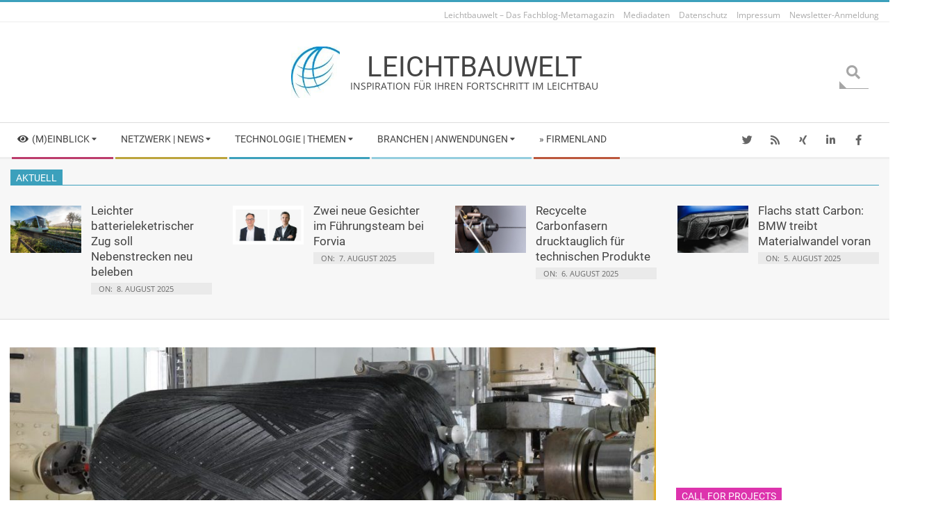

--- FILE ---
content_type: text/html; charset=UTF-8
request_url: https://www.leichtbauwelt.de/leichtbau-waermetank-schont-klima-und-ressourcen/
body_size: 33818
content:
<!DOCTYPE html>
<html lang="de" class="no-js">

<head>
<meta charset="UTF-8" />
<script>
window.JetpackScriptData = {"site":{"icon":"https://i0.wp.com/www.leichtbauwelt.de/wp-content/uploads/2021/02/cropped-earth-483978_blau.jpg?w=64\u0026ssl=1","title":"Leichtbauwelt","host":"unknown","is_wpcom_platform":false}};
</script>
<meta name='robots' content='index, follow, max-image-preview:large, max-snippet:-1, max-video-preview:-1' />
	<style>img:is([sizes="auto" i], [sizes^="auto," i]) { contain-intrinsic-size: 3000px 1500px }</style>
	<meta name="viewport" content="width=device-width, initial-scale=1" />
<meta name="generator" content="Magazine Hoot Premium 1.9.24" />

	<!-- This site is optimized with the Yoast SEO plugin v25.5 - https://yoast.com/wordpress/plugins/seo/ -->
	<title>Leichtbau-Wärmetank schont Klima und Ressourcen - Leichtbauwelt</title>
	<meta name="description" content="Der Leichtbau-Wärmetank aus Faserverbundkunststoff ist um etwa 60 Prozent leichter, speichert die Wärme besser und verursacht weniger CO2-Emissionen." />
	<link rel="canonical" href="https://www.leichtbauwelt.de/leichtbau-waermetank-schont-klima-und-ressourcen/" />
	<meta property="og:locale" content="de_DE" />
	<meta property="og:type" content="article" />
	<meta property="og:title" content="Leichtbau-Wärmetank schont Klima und Ressourcen - Leichtbauwelt" />
	<meta property="og:description" content="Der Leichtbau-Wärmetank aus Faserverbundkunststoff ist um etwa 60 Prozent leichter, speichert die Wärme besser und verursacht weniger CO2-Emissionen." />
	<meta property="og:url" content="https://www.leichtbauwelt.de/leichtbau-waermetank-schont-klima-und-ressourcen/" />
	<meta property="og:site_name" content="Leichtbauwelt" />
	<meta property="article:publisher" content="https://www.facebook.com/leichtbauwelt" />
	<meta property="article:published_time" content="2020-07-15T08:00:00+00:00" />
	<meta property="article:modified_time" content="2020-07-15T08:54:24+00:00" />
	<meta property="og:image" content="https://i0.wp.com/www.leichtbauwelt.de/wp-content/uploads/2020/07/2007-Roth-Wärmetank-FilamentWinding-R15-1024x768-1.jpg?fit=1024%2C768&ssl=1" />
	<meta property="og:image:width" content="1024" />
	<meta property="og:image:height" content="768" />
	<meta property="og:image:type" content="image/jpeg" />
	<meta name="author" content="Christine Koblmiller" />
	<meta name="twitter:card" content="summary_large_image" />
	<meta name="twitter:creator" content="@leichtbauwelt" />
	<meta name="twitter:site" content="@leichtbauwelt" />
	<meta name="twitter:label1" content="Verfasst von" />
	<meta name="twitter:data1" content="Christine Koblmiller" />
	<meta name="twitter:label2" content="Geschätzte Lesezeit" />
	<meta name="twitter:data2" content="1 Minute" />
	<script type="application/ld+json" class="yoast-schema-graph">{"@context":"https://schema.org","@graph":[{"@type":"NewsArticle","@id":"https://www.leichtbauwelt.de/leichtbau-waermetank-schont-klima-und-ressourcen/#article","isPartOf":{"@id":"https://www.leichtbauwelt.de/leichtbau-waermetank-schont-klima-und-ressourcen/"},"author":{"name":"Christine Koblmiller","@id":"https://www.leichtbauwelt.de/#/schema/person/44f276441148904c87e748c15f32ebb1"},"headline":"Leichtbau-Wärmetank schont Klima und Ressourcen","datePublished":"2020-07-15T08:00:00+00:00","dateModified":"2020-07-15T08:54:24+00:00","mainEntityOfPage":{"@id":"https://www.leichtbauwelt.de/leichtbau-waermetank-schont-klima-und-ressourcen/"},"wordCount":230,"publisher":{"@id":"https://www.leichtbauwelt.de/#organization"},"image":{"@id":"https://www.leichtbauwelt.de/leichtbau-waermetank-schont-klima-und-ressourcen/#primaryimage"},"thumbnailUrl":"https://www.leichtbauwelt.de/wp-content/uploads/2020/07/2007-Roth-Wärmetank-FilamentWinding-R15-1024x768-1.jpg","keywords":["CFK","Filament Winding","Roth Composite Machinery","Roth Plastic Technology","Wärmespeicher"],"articleSection":["Bauwesen und Architektur","Branchen / Anwendungen","Leichte Produkte","Netzsplitter | Technologie, Themen"],"inLanguage":"de"},{"@type":"WebPage","@id":"https://www.leichtbauwelt.de/leichtbau-waermetank-schont-klima-und-ressourcen/","url":"https://www.leichtbauwelt.de/leichtbau-waermetank-schont-klima-und-ressourcen/","name":"Leichtbau-Wärmetank schont Klima und Ressourcen - Leichtbauwelt","isPartOf":{"@id":"https://www.leichtbauwelt.de/#website"},"primaryImageOfPage":{"@id":"https://www.leichtbauwelt.de/leichtbau-waermetank-schont-klima-und-ressourcen/#primaryimage"},"image":{"@id":"https://www.leichtbauwelt.de/leichtbau-waermetank-schont-klima-und-ressourcen/#primaryimage"},"thumbnailUrl":"https://www.leichtbauwelt.de/wp-content/uploads/2020/07/2007-Roth-Wärmetank-FilamentWinding-R15-1024x768-1.jpg","datePublished":"2020-07-15T08:00:00+00:00","dateModified":"2020-07-15T08:54:24+00:00","description":"Der Leichtbau-Wärmetank aus Faserverbundkunststoff ist um etwa 60 Prozent leichter, speichert die Wärme besser und verursacht weniger CO2-Emissionen.","breadcrumb":{"@id":"https://www.leichtbauwelt.de/leichtbau-waermetank-schont-klima-und-ressourcen/#breadcrumb"},"inLanguage":"de","potentialAction":[{"@type":"ReadAction","target":["https://www.leichtbauwelt.de/leichtbau-waermetank-schont-klima-und-ressourcen/"]}]},{"@type":"ImageObject","inLanguage":"de","@id":"https://www.leichtbauwelt.de/leichtbau-waermetank-schont-klima-und-ressourcen/#primaryimage","url":"https://www.leichtbauwelt.de/wp-content/uploads/2020/07/2007-Roth-Wärmetank-FilamentWinding-R15-1024x768-1.jpg","contentUrl":"https://www.leichtbauwelt.de/wp-content/uploads/2020/07/2007-Roth-Wärmetank-FilamentWinding-R15-1024x768-1.jpg","width":1024,"height":768,"caption":"Das Familienunternehmen nutzt Synergien zur Herstellung von Wärmespeichern für die Gebäudetechnik im Filament Winding Verfahren. (Quelle: Roth Plastic Technology)"},{"@type":"BreadcrumbList","@id":"https://www.leichtbauwelt.de/leichtbau-waermetank-schont-klima-und-ressourcen/#breadcrumb","itemListElement":[{"@type":"ListItem","position":1,"name":"Startseite","item":"https://www.leichtbauwelt.de/"},{"@type":"ListItem","position":2,"name":"Netzsplitter | Technologie, Themen","item":"https://www.leichtbauwelt.de/thema/netzsplitter/"},{"@type":"ListItem","position":3,"name":"Leichte Produkte","item":"https://www.leichtbauwelt.de/thema/netzsplitter/leichte-produkte/"},{"@type":"ListItem","position":4,"name":"Leichtbau-Wärmetank schont Klima und Ressourcen"}]},{"@type":"WebSite","@id":"https://www.leichtbauwelt.de/#website","url":"https://www.leichtbauwelt.de/","name":"Leichtbauwelt","description":"Inspiration für Ihren Fortschritt im Leichtbau","publisher":{"@id":"https://www.leichtbauwelt.de/#organization"},"potentialAction":[{"@type":"SearchAction","target":{"@type":"EntryPoint","urlTemplate":"https://www.leichtbauwelt.de/?s={search_term_string}"},"query-input":{"@type":"PropertyValueSpecification","valueRequired":true,"valueName":"search_term_string"}}],"inLanguage":"de"},{"@type":"Organization","@id":"https://www.leichtbauwelt.de/#organization","name":"Leichtbauwelt","url":"https://www.leichtbauwelt.de/","logo":{"@type":"ImageObject","inLanguage":"de","@id":"https://www.leichtbauwelt.de/#/schema/logo/image/","url":"https://i1.wp.com/www.leichtbauwelt.de/wp-content/uploads/2018/01/cropped-cropped-cropped-Logo-150-Pixel-breit-300-dpi-earth-483978_blau-1-2.jpg?fit=126%2C126&ssl=1","contentUrl":"https://i1.wp.com/www.leichtbauwelt.de/wp-content/uploads/2018/01/cropped-cropped-cropped-Logo-150-Pixel-breit-300-dpi-earth-483978_blau-1-2.jpg?fit=126%2C126&ssl=1","width":126,"height":126,"caption":"Leichtbauwelt"},"image":{"@id":"https://www.leichtbauwelt.de/#/schema/logo/image/"},"sameAs":["https://www.facebook.com/leichtbauwelt","https://x.com/leichtbauwelt","https://www.linkedin.com/company/leichtbauwelt"]},{"@type":"Person","@id":"https://www.leichtbauwelt.de/#/schema/person/44f276441148904c87e748c15f32ebb1","name":"Christine Koblmiller","image":{"@type":"ImageObject","inLanguage":"de","@id":"https://www.leichtbauwelt.de/#/schema/person/image/","url":"https://secure.gravatar.com/avatar/d56bdfef72b133350cd58db86c459832f98c1f98a600ebc57aa89d0cf50eb59f?s=96&d=blank&r=g","contentUrl":"https://secure.gravatar.com/avatar/d56bdfef72b133350cd58db86c459832f98c1f98a600ebc57aa89d0cf50eb59f?s=96&d=blank&r=g","caption":"Christine Koblmiller"},"description":"Christine Koblmiller bloggt seit 2018 auf Leichtbauwelt.de zum Thema Leichtbau und seit 2017 auf Profihund.de zum Thema Assistenzhunde. Davor war sie über 20 Jahre Redakteurin für technische B2B-Fachzeitschriften. Außerdem hat sie als eBusiness-Projektmanager den Online-Bereich eines führenden Fachverlags maßgeblich mitgestaltet und schon im Jahr 2001 dort crossmediale Angebote eingeführt.","sameAs":["http://www.conkomm.de"],"url":"https://www.leichtbauwelt.de/author/christine/"}]}</script>
	<!-- / Yoast SEO plugin. -->


<link rel='dns-prefetch' href='//stats.wp.com' />

<link rel="alternate" type="application/rss+xml" title="Leichtbauwelt &raquo; Feed" href="https://www.leichtbauwelt.de/feed/" />
<link rel="alternate" type="application/rss+xml" title="Leichtbauwelt &raquo; Kommentar-Feed" href="https://www.leichtbauwelt.de/comments/feed/" />
<link rel="alternate" type="text/calendar" title="Leichtbauwelt &raquo; iCal Feed" href="https://www.leichtbauwelt.de/events/?ical=1" />
<link rel="alternate" type="application/rss+xml" title="Leichtbauwelt &raquo; Leichtbau-Wärmetank schont Klima und Ressourcen Kommentar-Feed" href="https://www.leichtbauwelt.de/leichtbau-waermetank-schont-klima-und-ressourcen/feed/" />
<link rel="pingback" href="https://www.leichtbauwelt.de/xmlrpc.php" />
<link rel="profile" href="http://gmpg.org/xfn/11" />
<link rel="preload" href="https://www.leichtbauwelt.de/wp-content/themes/magazine-hoot-premium/hybrid/extend/css/webfonts/fa-solid-900.woff2" as="font" crossorigin="anonymous">
<link rel="preload" href="https://www.leichtbauwelt.de/wp-content/themes/magazine-hoot-premium/hybrid/extend/css/webfonts/fa-regular-400.woff2" as="font" crossorigin="anonymous">
<link rel="preload" href="https://www.leichtbauwelt.de/wp-content/themes/magazine-hoot-premium/hybrid/extend/css/webfonts/fa-brands-400.woff2" as="font" crossorigin="anonymous">
<script>
window._wpemojiSettings = {"baseUrl":"https:\/\/s.w.org\/images\/core\/emoji\/16.0.1\/72x72\/","ext":".png","svgUrl":"https:\/\/s.w.org\/images\/core\/emoji\/16.0.1\/svg\/","svgExt":".svg","source":{"concatemoji":"https:\/\/www.leichtbauwelt.de\/wp-includes\/js\/wp-emoji-release.min.js?ver=6.8.2"}};
/*! This file is auto-generated */
!function(s,n){var o,i,e;function c(e){try{var t={supportTests:e,timestamp:(new Date).valueOf()};sessionStorage.setItem(o,JSON.stringify(t))}catch(e){}}function p(e,t,n){e.clearRect(0,0,e.canvas.width,e.canvas.height),e.fillText(t,0,0);var t=new Uint32Array(e.getImageData(0,0,e.canvas.width,e.canvas.height).data),a=(e.clearRect(0,0,e.canvas.width,e.canvas.height),e.fillText(n,0,0),new Uint32Array(e.getImageData(0,0,e.canvas.width,e.canvas.height).data));return t.every(function(e,t){return e===a[t]})}function u(e,t){e.clearRect(0,0,e.canvas.width,e.canvas.height),e.fillText(t,0,0);for(var n=e.getImageData(16,16,1,1),a=0;a<n.data.length;a++)if(0!==n.data[a])return!1;return!0}function f(e,t,n,a){switch(t){case"flag":return n(e,"\ud83c\udff3\ufe0f\u200d\u26a7\ufe0f","\ud83c\udff3\ufe0f\u200b\u26a7\ufe0f")?!1:!n(e,"\ud83c\udde8\ud83c\uddf6","\ud83c\udde8\u200b\ud83c\uddf6")&&!n(e,"\ud83c\udff4\udb40\udc67\udb40\udc62\udb40\udc65\udb40\udc6e\udb40\udc67\udb40\udc7f","\ud83c\udff4\u200b\udb40\udc67\u200b\udb40\udc62\u200b\udb40\udc65\u200b\udb40\udc6e\u200b\udb40\udc67\u200b\udb40\udc7f");case"emoji":return!a(e,"\ud83e\udedf")}return!1}function g(e,t,n,a){var r="undefined"!=typeof WorkerGlobalScope&&self instanceof WorkerGlobalScope?new OffscreenCanvas(300,150):s.createElement("canvas"),o=r.getContext("2d",{willReadFrequently:!0}),i=(o.textBaseline="top",o.font="600 32px Arial",{});return e.forEach(function(e){i[e]=t(o,e,n,a)}),i}function t(e){var t=s.createElement("script");t.src=e,t.defer=!0,s.head.appendChild(t)}"undefined"!=typeof Promise&&(o="wpEmojiSettingsSupports",i=["flag","emoji"],n.supports={everything:!0,everythingExceptFlag:!0},e=new Promise(function(e){s.addEventListener("DOMContentLoaded",e,{once:!0})}),new Promise(function(t){var n=function(){try{var e=JSON.parse(sessionStorage.getItem(o));if("object"==typeof e&&"number"==typeof e.timestamp&&(new Date).valueOf()<e.timestamp+604800&&"object"==typeof e.supportTests)return e.supportTests}catch(e){}return null}();if(!n){if("undefined"!=typeof Worker&&"undefined"!=typeof OffscreenCanvas&&"undefined"!=typeof URL&&URL.createObjectURL&&"undefined"!=typeof Blob)try{var e="postMessage("+g.toString()+"("+[JSON.stringify(i),f.toString(),p.toString(),u.toString()].join(",")+"));",a=new Blob([e],{type:"text/javascript"}),r=new Worker(URL.createObjectURL(a),{name:"wpTestEmojiSupports"});return void(r.onmessage=function(e){c(n=e.data),r.terminate(),t(n)})}catch(e){}c(n=g(i,f,p,u))}t(n)}).then(function(e){for(var t in e)n.supports[t]=e[t],n.supports.everything=n.supports.everything&&n.supports[t],"flag"!==t&&(n.supports.everythingExceptFlag=n.supports.everythingExceptFlag&&n.supports[t]);n.supports.everythingExceptFlag=n.supports.everythingExceptFlag&&!n.supports.flag,n.DOMReady=!1,n.readyCallback=function(){n.DOMReady=!0}}).then(function(){return e}).then(function(){var e;n.supports.everything||(n.readyCallback(),(e=n.source||{}).concatemoji?t(e.concatemoji):e.wpemoji&&e.twemoji&&(t(e.twemoji),t(e.wpemoji)))}))}((window,document),window._wpemojiSettings);
</script>
<link rel='stylesheet' id='jetpack_related-posts-css' href='https://www.leichtbauwelt.de/wp-content/plugins/jetpack/modules/related-posts/related-posts.css?ver=20240116' media='all' />
<style id='wp-emoji-styles-inline-css'>

	img.wp-smiley, img.emoji {
		display: inline !important;
		border: none !important;
		box-shadow: none !important;
		height: 1em !important;
		width: 1em !important;
		margin: 0 0.07em !important;
		vertical-align: -0.1em !important;
		background: none !important;
		padding: 0 !important;
	}
</style>
<link rel='stylesheet' id='wp-block-library-css' href='https://www.leichtbauwelt.de/wp-includes/css/dist/block-library/style.min.css?ver=6.8.2' media='all' />
<style id='wp-block-library-theme-inline-css'>
.wp-block-audio :where(figcaption){color:#555;font-size:13px;text-align:center}.is-dark-theme .wp-block-audio :where(figcaption){color:#ffffffa6}.wp-block-audio{margin:0 0 1em}.wp-block-code{border:1px solid #ccc;border-radius:4px;font-family:Menlo,Consolas,monaco,monospace;padding:.8em 1em}.wp-block-embed :where(figcaption){color:#555;font-size:13px;text-align:center}.is-dark-theme .wp-block-embed :where(figcaption){color:#ffffffa6}.wp-block-embed{margin:0 0 1em}.blocks-gallery-caption{color:#555;font-size:13px;text-align:center}.is-dark-theme .blocks-gallery-caption{color:#ffffffa6}:root :where(.wp-block-image figcaption){color:#555;font-size:13px;text-align:center}.is-dark-theme :root :where(.wp-block-image figcaption){color:#ffffffa6}.wp-block-image{margin:0 0 1em}.wp-block-pullquote{border-bottom:4px solid;border-top:4px solid;color:currentColor;margin-bottom:1.75em}.wp-block-pullquote cite,.wp-block-pullquote footer,.wp-block-pullquote__citation{color:currentColor;font-size:.8125em;font-style:normal;text-transform:uppercase}.wp-block-quote{border-left:.25em solid;margin:0 0 1.75em;padding-left:1em}.wp-block-quote cite,.wp-block-quote footer{color:currentColor;font-size:.8125em;font-style:normal;position:relative}.wp-block-quote:where(.has-text-align-right){border-left:none;border-right:.25em solid;padding-left:0;padding-right:1em}.wp-block-quote:where(.has-text-align-center){border:none;padding-left:0}.wp-block-quote.is-large,.wp-block-quote.is-style-large,.wp-block-quote:where(.is-style-plain){border:none}.wp-block-search .wp-block-search__label{font-weight:700}.wp-block-search__button{border:1px solid #ccc;padding:.375em .625em}:where(.wp-block-group.has-background){padding:1.25em 2.375em}.wp-block-separator.has-css-opacity{opacity:.4}.wp-block-separator{border:none;border-bottom:2px solid;margin-left:auto;margin-right:auto}.wp-block-separator.has-alpha-channel-opacity{opacity:1}.wp-block-separator:not(.is-style-wide):not(.is-style-dots){width:100px}.wp-block-separator.has-background:not(.is-style-dots){border-bottom:none;height:1px}.wp-block-separator.has-background:not(.is-style-wide):not(.is-style-dots){height:2px}.wp-block-table{margin:0 0 1em}.wp-block-table td,.wp-block-table th{word-break:normal}.wp-block-table :where(figcaption){color:#555;font-size:13px;text-align:center}.is-dark-theme .wp-block-table :where(figcaption){color:#ffffffa6}.wp-block-video :where(figcaption){color:#555;font-size:13px;text-align:center}.is-dark-theme .wp-block-video :where(figcaption){color:#ffffffa6}.wp-block-video{margin:0 0 1em}:root :where(.wp-block-template-part.has-background){margin-bottom:0;margin-top:0;padding:1.25em 2.375em}
</style>
<style id='classic-theme-styles-inline-css'>
/*! This file is auto-generated */
.wp-block-button__link{color:#fff;background-color:#32373c;border-radius:9999px;box-shadow:none;text-decoration:none;padding:calc(.667em + 2px) calc(1.333em + 2px);font-size:1.125em}.wp-block-file__button{background:#32373c;color:#fff;text-decoration:none}
</style>
<link rel='stylesheet' id='mediaelement-css' href='https://www.leichtbauwelt.de/wp-includes/js/mediaelement/mediaelementplayer-legacy.min.css?ver=4.2.17' media='all' />
<link rel='stylesheet' id='wp-mediaelement-css' href='https://www.leichtbauwelt.de/wp-includes/js/mediaelement/wp-mediaelement.min.css?ver=6.8.2' media='all' />
<style id='jetpack-sharing-buttons-style-inline-css'>
.jetpack-sharing-buttons__services-list{display:flex;flex-direction:row;flex-wrap:wrap;gap:0;list-style-type:none;margin:5px;padding:0}.jetpack-sharing-buttons__services-list.has-small-icon-size{font-size:12px}.jetpack-sharing-buttons__services-list.has-normal-icon-size{font-size:16px}.jetpack-sharing-buttons__services-list.has-large-icon-size{font-size:24px}.jetpack-sharing-buttons__services-list.has-huge-icon-size{font-size:36px}@media print{.jetpack-sharing-buttons__services-list{display:none!important}}.editor-styles-wrapper .wp-block-jetpack-sharing-buttons{gap:0;padding-inline-start:0}ul.jetpack-sharing-buttons__services-list.has-background{padding:1.25em 2.375em}
</style>
<style id='global-styles-inline-css'>
:root{--wp--preset--aspect-ratio--square: 1;--wp--preset--aspect-ratio--4-3: 4/3;--wp--preset--aspect-ratio--3-4: 3/4;--wp--preset--aspect-ratio--3-2: 3/2;--wp--preset--aspect-ratio--2-3: 2/3;--wp--preset--aspect-ratio--16-9: 16/9;--wp--preset--aspect-ratio--9-16: 9/16;--wp--preset--color--black: #000000;--wp--preset--color--cyan-bluish-gray: #abb8c3;--wp--preset--color--white: #ffffff;--wp--preset--color--pale-pink: #f78da7;--wp--preset--color--vivid-red: #cf2e2e;--wp--preset--color--luminous-vivid-orange: #ff6900;--wp--preset--color--luminous-vivid-amber: #fcb900;--wp--preset--color--light-green-cyan: #7bdcb5;--wp--preset--color--vivid-green-cyan: #00d084;--wp--preset--color--pale-cyan-blue: #8ed1fc;--wp--preset--color--vivid-cyan-blue: #0693e3;--wp--preset--color--vivid-purple: #9b51e0;--wp--preset--color--accent: #3ca0bc;--wp--preset--color--accent-font: #ffffff;--wp--preset--gradient--vivid-cyan-blue-to-vivid-purple: linear-gradient(135deg,rgba(6,147,227,1) 0%,rgb(155,81,224) 100%);--wp--preset--gradient--light-green-cyan-to-vivid-green-cyan: linear-gradient(135deg,rgb(122,220,180) 0%,rgb(0,208,130) 100%);--wp--preset--gradient--luminous-vivid-amber-to-luminous-vivid-orange: linear-gradient(135deg,rgba(252,185,0,1) 0%,rgba(255,105,0,1) 100%);--wp--preset--gradient--luminous-vivid-orange-to-vivid-red: linear-gradient(135deg,rgba(255,105,0,1) 0%,rgb(207,46,46) 100%);--wp--preset--gradient--very-light-gray-to-cyan-bluish-gray: linear-gradient(135deg,rgb(238,238,238) 0%,rgb(169,184,195) 100%);--wp--preset--gradient--cool-to-warm-spectrum: linear-gradient(135deg,rgb(74,234,220) 0%,rgb(151,120,209) 20%,rgb(207,42,186) 40%,rgb(238,44,130) 60%,rgb(251,105,98) 80%,rgb(254,248,76) 100%);--wp--preset--gradient--blush-light-purple: linear-gradient(135deg,rgb(255,206,236) 0%,rgb(152,150,240) 100%);--wp--preset--gradient--blush-bordeaux: linear-gradient(135deg,rgb(254,205,165) 0%,rgb(254,45,45) 50%,rgb(107,0,62) 100%);--wp--preset--gradient--luminous-dusk: linear-gradient(135deg,rgb(255,203,112) 0%,rgb(199,81,192) 50%,rgb(65,88,208) 100%);--wp--preset--gradient--pale-ocean: linear-gradient(135deg,rgb(255,245,203) 0%,rgb(182,227,212) 50%,rgb(51,167,181) 100%);--wp--preset--gradient--electric-grass: linear-gradient(135deg,rgb(202,248,128) 0%,rgb(113,206,126) 100%);--wp--preset--gradient--midnight: linear-gradient(135deg,rgb(2,3,129) 0%,rgb(40,116,252) 100%);--wp--preset--font-size--small: 13px;--wp--preset--font-size--medium: 20px;--wp--preset--font-size--large: 36px;--wp--preset--font-size--x-large: 42px;--wp--preset--spacing--20: 0.44rem;--wp--preset--spacing--30: 0.67rem;--wp--preset--spacing--40: 1rem;--wp--preset--spacing--50: 1.5rem;--wp--preset--spacing--60: 2.25rem;--wp--preset--spacing--70: 3.38rem;--wp--preset--spacing--80: 5.06rem;--wp--preset--shadow--natural: 6px 6px 9px rgba(0, 0, 0, 0.2);--wp--preset--shadow--deep: 12px 12px 50px rgba(0, 0, 0, 0.4);--wp--preset--shadow--sharp: 6px 6px 0px rgba(0, 0, 0, 0.2);--wp--preset--shadow--outlined: 6px 6px 0px -3px rgba(255, 255, 255, 1), 6px 6px rgba(0, 0, 0, 1);--wp--preset--shadow--crisp: 6px 6px 0px rgba(0, 0, 0, 1);}:where(.is-layout-flex){gap: 0.5em;}:where(.is-layout-grid){gap: 0.5em;}body .is-layout-flex{display: flex;}.is-layout-flex{flex-wrap: wrap;align-items: center;}.is-layout-flex > :is(*, div){margin: 0;}body .is-layout-grid{display: grid;}.is-layout-grid > :is(*, div){margin: 0;}:where(.wp-block-columns.is-layout-flex){gap: 2em;}:where(.wp-block-columns.is-layout-grid){gap: 2em;}:where(.wp-block-post-template.is-layout-flex){gap: 1.25em;}:where(.wp-block-post-template.is-layout-grid){gap: 1.25em;}.has-black-color{color: var(--wp--preset--color--black) !important;}.has-cyan-bluish-gray-color{color: var(--wp--preset--color--cyan-bluish-gray) !important;}.has-white-color{color: var(--wp--preset--color--white) !important;}.has-pale-pink-color{color: var(--wp--preset--color--pale-pink) !important;}.has-vivid-red-color{color: var(--wp--preset--color--vivid-red) !important;}.has-luminous-vivid-orange-color{color: var(--wp--preset--color--luminous-vivid-orange) !important;}.has-luminous-vivid-amber-color{color: var(--wp--preset--color--luminous-vivid-amber) !important;}.has-light-green-cyan-color{color: var(--wp--preset--color--light-green-cyan) !important;}.has-vivid-green-cyan-color{color: var(--wp--preset--color--vivid-green-cyan) !important;}.has-pale-cyan-blue-color{color: var(--wp--preset--color--pale-cyan-blue) !important;}.has-vivid-cyan-blue-color{color: var(--wp--preset--color--vivid-cyan-blue) !important;}.has-vivid-purple-color{color: var(--wp--preset--color--vivid-purple) !important;}.has-black-background-color{background-color: var(--wp--preset--color--black) !important;}.has-cyan-bluish-gray-background-color{background-color: var(--wp--preset--color--cyan-bluish-gray) !important;}.has-white-background-color{background-color: var(--wp--preset--color--white) !important;}.has-pale-pink-background-color{background-color: var(--wp--preset--color--pale-pink) !important;}.has-vivid-red-background-color{background-color: var(--wp--preset--color--vivid-red) !important;}.has-luminous-vivid-orange-background-color{background-color: var(--wp--preset--color--luminous-vivid-orange) !important;}.has-luminous-vivid-amber-background-color{background-color: var(--wp--preset--color--luminous-vivid-amber) !important;}.has-light-green-cyan-background-color{background-color: var(--wp--preset--color--light-green-cyan) !important;}.has-vivid-green-cyan-background-color{background-color: var(--wp--preset--color--vivid-green-cyan) !important;}.has-pale-cyan-blue-background-color{background-color: var(--wp--preset--color--pale-cyan-blue) !important;}.has-vivid-cyan-blue-background-color{background-color: var(--wp--preset--color--vivid-cyan-blue) !important;}.has-vivid-purple-background-color{background-color: var(--wp--preset--color--vivid-purple) !important;}.has-black-border-color{border-color: var(--wp--preset--color--black) !important;}.has-cyan-bluish-gray-border-color{border-color: var(--wp--preset--color--cyan-bluish-gray) !important;}.has-white-border-color{border-color: var(--wp--preset--color--white) !important;}.has-pale-pink-border-color{border-color: var(--wp--preset--color--pale-pink) !important;}.has-vivid-red-border-color{border-color: var(--wp--preset--color--vivid-red) !important;}.has-luminous-vivid-orange-border-color{border-color: var(--wp--preset--color--luminous-vivid-orange) !important;}.has-luminous-vivid-amber-border-color{border-color: var(--wp--preset--color--luminous-vivid-amber) !important;}.has-light-green-cyan-border-color{border-color: var(--wp--preset--color--light-green-cyan) !important;}.has-vivid-green-cyan-border-color{border-color: var(--wp--preset--color--vivid-green-cyan) !important;}.has-pale-cyan-blue-border-color{border-color: var(--wp--preset--color--pale-cyan-blue) !important;}.has-vivid-cyan-blue-border-color{border-color: var(--wp--preset--color--vivid-cyan-blue) !important;}.has-vivid-purple-border-color{border-color: var(--wp--preset--color--vivid-purple) !important;}.has-vivid-cyan-blue-to-vivid-purple-gradient-background{background: var(--wp--preset--gradient--vivid-cyan-blue-to-vivid-purple) !important;}.has-light-green-cyan-to-vivid-green-cyan-gradient-background{background: var(--wp--preset--gradient--light-green-cyan-to-vivid-green-cyan) !important;}.has-luminous-vivid-amber-to-luminous-vivid-orange-gradient-background{background: var(--wp--preset--gradient--luminous-vivid-amber-to-luminous-vivid-orange) !important;}.has-luminous-vivid-orange-to-vivid-red-gradient-background{background: var(--wp--preset--gradient--luminous-vivid-orange-to-vivid-red) !important;}.has-very-light-gray-to-cyan-bluish-gray-gradient-background{background: var(--wp--preset--gradient--very-light-gray-to-cyan-bluish-gray) !important;}.has-cool-to-warm-spectrum-gradient-background{background: var(--wp--preset--gradient--cool-to-warm-spectrum) !important;}.has-blush-light-purple-gradient-background{background: var(--wp--preset--gradient--blush-light-purple) !important;}.has-blush-bordeaux-gradient-background{background: var(--wp--preset--gradient--blush-bordeaux) !important;}.has-luminous-dusk-gradient-background{background: var(--wp--preset--gradient--luminous-dusk) !important;}.has-pale-ocean-gradient-background{background: var(--wp--preset--gradient--pale-ocean) !important;}.has-electric-grass-gradient-background{background: var(--wp--preset--gradient--electric-grass) !important;}.has-midnight-gradient-background{background: var(--wp--preset--gradient--midnight) !important;}.has-small-font-size{font-size: var(--wp--preset--font-size--small) !important;}.has-medium-font-size{font-size: var(--wp--preset--font-size--medium) !important;}.has-large-font-size{font-size: var(--wp--preset--font-size--large) !important;}.has-x-large-font-size{font-size: var(--wp--preset--font-size--x-large) !important;}
:where(.wp-block-post-template.is-layout-flex){gap: 1.25em;}:where(.wp-block-post-template.is-layout-grid){gap: 1.25em;}
:where(.wp-block-columns.is-layout-flex){gap: 2em;}:where(.wp-block-columns.is-layout-grid){gap: 2em;}
:root :where(.wp-block-pullquote){font-size: 1.5em;line-height: 1.6;}
</style>
<link rel='stylesheet' id='firmenland-frontend-styles-css' href='https://www.leichtbauwelt.de/wp-content/plugins/firmenland/./assets/css/firmenland-frontend.css?ver=6.8.2' media='all' />
<link crossorigin="anonymous" rel='stylesheet' id='hoot-google-fonts-css' href='//www.leichtbauwelt.de/wp-content/uploads/omgf/hoot-google-fonts/hoot-google-fonts.css?ver=1666444190' media='all' />
<link rel='stylesheet' id='jquery-lightSlider-css' href='https://www.leichtbauwelt.de/wp-content/themes/magazine-hoot-premium/css/lightSlider.min.css?ver=1.1.0' media='all' />
<link rel='stylesheet' id='hybrid-gallery-css' href='https://www.leichtbauwelt.de/wp-content/themes/magazine-hoot-premium/hybrid/css/gallery.min.css?ver=4.0.0' media='all' />
<link rel='stylesheet' id='font-awesome-css' href='https://www.leichtbauwelt.de/wp-content/themes/magazine-hoot-premium/hybrid/extend/css/font-awesome.min.css?ver=5.15.4' media='all' />
<link rel='stylesheet' id='lightGallery-css' href='https://www.leichtbauwelt.de/wp-content/themes/magazine-hoot-premium/premium/css/lightGallery.min.css?ver=1.1.4' media='all' />
<link rel='stylesheet' id='slb_core-css' href='https://www.leichtbauwelt.de/wp-content/plugins/simple-lightbox/client/css/app.css?ver=2.9.4' media='all' />
<link rel='stylesheet' id='hybridextend-style-css' href='https://www.leichtbauwelt.de/wp-content/themes/magazine-hoot-premium/style.min.css?ver=1.9.24' media='all' />
<link rel='stylesheet' id='hoot-wpblocks-css' href='https://www.leichtbauwelt.de/wp-content/themes/magazine-hoot-premium/include/blocks/wpblocks.css?ver=1.9.24' media='all' />
<style id='hoot-wpblocks-inline-css'>
.hgrid {max-width: 1380px;} a,.widget .view-all a:hover {color: #3ca0bc;} a:hover {color: #0194bc;} .accent-typo,.cat-label {background: #3ca0bc;color: #ffffff;} .cat-typo-84 {background: #bc3c6c;color: #ffffff;border-color: #bc3c6c;} .cat-typo-93 {background: #3ca0bc;color: #ffffff;border-color: #3ca0bc;} .cat-typo-96 {background: #94cede;color: #ffffff;border-color: #94cede;} .cat-typo-188 {background: #94cede;color: #ffffff;border-color: #94cede;} .cat-typo-95 {background: #94cede;color: #ffffff;border-color: #94cede;} .cat-typo-115 {background: #94cede;color: #ffffff;border-color: #94cede;} .cat-typo-100 {background: #94cede;color: #ffffff;border-color: #94cede;} .cat-typo-1856 {background: #bc3c6c;color: #ffffff;border-color: #bc3c6c;} .cat-typo-1314 {background: #bc3c6c;color: #ffffff;border-color: #bc3c6c;} .cat-typo-2869 {background: #21bad5;color: #ffffff;border-color: #21bad5;} .cat-typo-2075 {background: #ee559d;color: #ffffff;border-color: #ee559d;} .cat-typo-1354 {background: #bc3c6c;color: #ffffff;border-color: #bc3c6c;} .cat-typo-92 {background: #3ca0bc;color: #ffffff;border-color: #3ca0bc;} .cat-typo-98 {background: #94cede;color: #ffffff;border-color: #94cede;} .cat-typo-89 {background: #3ca0bc;color: #ffffff;border-color: #3ca0bc;} .cat-typo-101 {background: #94cede;color: #ffffff;border-color: #94cede;} .cat-typo-116 {background: #94cede;color: #ffffff;border-color: #94cede;} .cat-typo-117 {background: #94cede;color: #ffffff;border-color: #94cede;} .cat-typo-1 {background: #3ca0bc;color: #ffffff;border-color: #3ca0bc;} .cat-typo-85 {background: #bca43c;color: #ffffff;border-color: #bca43c;} .cat-typo-1357 {background: #bc3c6c;color: #ffffff;border-color: #bc3c6c;} .cat-typo-88 {background: #bca43c;color: #ffffff;border-color: #bca43c;} .cat-typo-102 {background: #94cede;color: #ffffff;border-color: #94cede;} .cat-typo-87 {background: #bca43c;color: #ffffff;border-color: #bca43c;} .cat-typo-1996 {background: #bc3c6c;color: #ffffff;border-color: #bc3c6c;} .cat-typo-90 {background: #3ca0bc;color: #ffffff;border-color: #3ca0bc;} .cat-typo-99 {background: #94cede;color: #ffffff;border-color: #94cede;} .cat-typo-94 {background: #bca43c;color: #ffffff;border-color: #bca43c;} .cat-typo-97 {background: #94cede;color: #ffffff;border-color: #94cede;} .cat-typo-86 {background: #bca43c;color: #ffffff;border-color: #bca43c;} .cat-typo-199 {background: #94cede;color: #ffffff;border-color: #94cede;} .cat-typo-91 {background: #3ca0bc;color: #ffffff;border-color: #3ca0bc;} .invert-typo {color: #ffffff;background: #666666;} .enforce-typo {background: #ffffff;color: #666666;} input[type="submit"], #submit, .button {background: #3ca0bc;color: #ffffff;} input[type="submit"]:hover, #submit:hover, .button:hover, input[type="submit"]:focus, #submit:focus, .button:focus {background: #2d788d;color: #ffffff;} body {background-color: #ffffff;border-color: #3ca0bc;color: #666666;font-size: 14px;font-family: "Open Sans", sans-serif;} #topbar, #main.main, #header-supplementary,.sub-footer {background: #ffffff;} .site-logo-with-icon #site-title i {font-size: 50px;} .site-logo-mixed-image img {max-width: 70px;} .site-title-line b, .site-title-line em, .site-title-line strong {color: #3ca0bc;} .menu-items > li.current-menu-item:not(.nohighlight) > a, .menu-items > li.current-menu-ancestor > a, .menu-items > li:hover > a,.sf-menu ul li:hover > a, .sf-menu ul li.current-menu-ancestor > a, .sf-menu ul li.current-menu-item:not(.nohighlight) > a {color: #3ca0bc;} .menu-highlight > li:nth-of-type(1) {color: #bc3c6c;border-color: #bc3c6c;} .menu-highlight > li:nth-of-type(2) {color: #bca43c;border-color: #bca43c;} .menu-highlight > li:nth-of-type(3) {color: #3ca0bc;border-color: #3ca0bc;} .menu-highlight > li:nth-of-type(4) {color: #94cede;border-color: #94cede;} .menu-highlight > li:nth-of-type(5) {color: #bc573c;border-color: #bc573c;} .more-link {border-color: #3ca0bc;color: #3ca0bc;} .more-link a {background: #3ca0bc;color: #ffffff;} .more-link a:hover {background: #2d788d;color: #ffffff;} .lSSlideOuter .lSPager.lSpg > li:hover a, .lSSlideOuter .lSPager.lSpg > li.active a {background-color: #3ca0bc;} .frontpage-area.module-bg-accent {background-color: #3ca0bc;} .widget-title > span.accent-typo {border-color: #3ca0bc;} .content-block-style3 .content-block-icon {background: #ffffff;} .content-block-icon i {color: #3ca0bc;} .icon-style-circle, .icon-style-square {border-color: #3ca0bc;} .content-block-column .more-link a {color: #3ca0bc;} .content-block-column .more-link a:hover {color: #ffffff;} #infinite-handle span,.lrm-form a.button, .lrm-form button, .lrm-form button[type=submit], .lrm-form #buddypress input[type=submit], .lrm-form input[type=submit] {background: #3ca0bc;color: #ffffff;} .woocommerce nav.woocommerce-pagination ul li a:focus, .woocommerce nav.woocommerce-pagination ul li a:hover {color: #0194bc;} h1, h2, h3, h4, h5, h6, .title,.widget-title {color: #444444;font-size: 20px;font-family: "Roboto", sans-serif;font-style: normal;text-transform: none;font-weight: normal;} h1 {color: #444444;font-size: 24px;font-style: normal;text-transform: none;font-weight: normal;} h2 {color: #444444;font-size: 22px;font-style: normal;text-transform: none;font-weight: normal;} h4 {color: #444444;font-size: 18px;font-style: normal;text-transform: none;font-weight: normal;} h5 {color: #444444;font-size: 17px;font-style: normal;text-transform: none;font-weight: normal;} h6 {color: #444444;font-size: 16px;font-style: normal;text-transform: none;font-weight: normal;} .titlefont {font-family: "Roboto", sans-serif;} hr {color: #dddddd;} blockquote {border-color: #dddddd;color: #888888;font-size: 16px;} .enforce-body-font {font-family: "Open Sans", sans-serif;} .highlight-typo {background: #f7f7f7;} .table-striped tbody tr:nth-child(odd) td, .table-striped tbody tr:nth-child(odd) th {background: #f7f7f7;} .gallery, ul.wp-block-gallery {border-color: #dddddd;background: #f7f7f7;} .gallery .gallery-caption {color: #666666;} .wp-caption {background: #f7f7f7;} .wp-caption-text, .wp-block-image figcaption {border-color: #eeeeee;color: #666666;} .site-boxed #header-supplementary, .site-boxed #below-header, .site-boxed #main {border-color: #dddddd;} #topbar {color: #aaaaaa;background: #ffffff;} #topbar,#topbar-right {border-color: #eeeeee;} #topbar i.fa-search,#topbar .social-icons-icon i {color: #888888;font-size: 14px;} #header-primary,.menu-side-box {border-color: #dddddd;} #header-supplementary {border-color: #eeeeee;} #header.stuck {background: #ffffff;} #site-title {color: #444444;font-size: 40px;font-family: "Roboto", sans-serif;text-transform: uppercase;font-style: normal;font-weight: normal;} #site-description {color: #444444;font-size: 14px;font-family: "Open Sans", sans-serif;text-transform: uppercase;font-style: normal;font-weight: normal;} .site-title-body-font {font-family: "Open Sans", sans-serif;} .site-title-heading-font {font-family: "Roboto", sans-serif;} #header-aside.header-aside-menu,#header-supplementary {background: #ffffff;} .menu-items > li > a {color: #444444;font-size: 14px;font-family: "Roboto", sans-serif;text-transform: uppercase;font-style: normal;font-weight: normal;} .menu-items, .menu-items .menu-title {font-family: "Roboto", sans-serif;} .site-header .hybridextend-megamenu-icon {color: #444444;} .sf-menu ul li a,.mobilemenu-fixed .menu-toggle {color: #666666;font-size: 14px;font-style: normal;text-transform: none;font-weight: normal;} .sf-menu ul,.mobilemenu-fixed .menu-toggle {background: rgba(255,255,255,0.9);} .menu-toggle {color: #444444;font-size: 14px;font-family: "Roboto", sans-serif;text-transform: uppercase;font-style: normal;font-weight: normal;} .below-header {border-color: #dddddd;} #loop-meta.pageheader-bg-stretch, #loop-meta.pageheader-bg-both,#content #loop-meta.pageheader-bg-incontent, #content #loop-meta.pageheader-bg-both {background: #ffffff;} #loop-meta.loop-meta-wrap,#content #loop-meta.loop-meta-wrap {border-color: #dddddd;} .loop-title,#content .loop-title {color: #444444;font-size: 20px;font-family: "Roboto", sans-serif;font-style: normal;text-transform: none;font-weight: normal;} #content .loop-title {font-size: 18px;} .entry-content {border-color: #dddddd;} .entry-footer .entry-byline {border-color: #dddddd;color: #3ca0bc;} .loop-nav {border-color: #dddddd;} #comments-number {font-size: 14px;color: #888888;} .comment li.comment {border-color: #dddddd;} .comment-by-author,.comment-meta-block, .comment-edit-link {color: #888888;} .comment.bypostauthor > article {background: #f7f7f7;} .comment.bypostauthor + #respond {background: #f7f7f7;} .comment-ping {border-color: #dddddd;} #reply-title {font-size: 14px;} .entry-grid-content .entry-title {font-size: 18px;} .archive-mosaic .entry-grid {border-color: #dddddd;} .archive-mosaic .entry-title {font-size: 16px;} .archive-mosaic .mosaic-sub {background: #f7f7f7;border-color: #dddddd;} .style-accent, .shortcode-button.style-accent, .style-accentlight {background: #3ca0bc;color: #ffffff;} .shortcode-button.style-accent:hover {background: #358da5;color: #ffffff;} .style-highlight, .style-highlightlight {background: #f7f7f7;} .shortcode-toggle-head {background: #f7f7f7;border-color: #dddddd;} .shortcode-toggle-box {border-color: #dddddd;} #page-wrapper ul.shortcode-tabset-nav li {background: #f7f7f7;border-color: #dddddd;} #page-wrapper ul.shortcode-tabset-nav li.current {border-bottom-color: #ffffff;} .shortcode-tabset-box {border-color: #dddddd;} .hootslider-html-slide-content h1, .hootslider-html-slide-content h2, .hootslider-html-slide-content h3, .hootslider-html-slide-content h4, .hootslider-html-slide-content h5, .hootslider-html-slide-content h6 {font-size: 16px;} .hootslider-image-slide-caption h1, .hootslider-image-slide-caption h2, .hootslider-image-slide-caption h3, .hootslider-image-slide-caption h4, .hootslider-image-slide-caption h5, .hootslider-image-slide-caption h6 {font-size: 16px;} .lightSlideCarousel {border-color: #dddddd;} .hootslider-carousel-slide-content .more-link a {color: #3ca0bc;} .frontpage-area.area-highlight {background: #f7f7f7;} .sidebar {color: #666666;font-size: 14px;font-style: normal;text-transform: none;font-weight: normal;} .sidebar .widget-title {font-size: 14px;font-family: "Roboto", sans-serif;text-transform: uppercase;font-style: normal;font-weight: normal;} .widget .view-all a {color: #888888;} .topborder-line:before, .bottomborder-line:after {border-color: #dddddd;} .topborder-shadow:before, .bottomborder-shadow:after {border-color: #dddddd;} .content-block-title,.posts-listunit-title {font-size: 17px;} .content-block-style2 .content-block.highlight-typo,.content-block-style3 .content-block {border-color: #dddddd;} .hoot-blogposts-title {border-color: #dddddd;} .vcard,.vcard-links,.vcard-link,.vcard-link:first-child {border-color: #dddddd;} .vcard-content h4, .vcard-content h1, .vcard-content h2, .vcard-content h3, .vcard-content h5, .vcard-content h6 {font-size: 16px;} .vcard-content cite {color: #444444;} .vcard-content > p:last-child > a:last-child {background: #3ca0bc;color: #ffffff;} .number-block-content h4, .number-block-content h1, .number-block-content h2, .number-block-content h3, .number-block-content h5, .number-block-content h6 {font-size: 16px;} .woocommerce-tabs h1, .woocommerce-tabs h2, .woocommerce-tabs h3, .woocommerce-tabs h4, .woocommerce-tabs h5, .woocommerce-tabs h6,.single-product .upsells.products > h2, .single-product .related.products > h2, .singular-page.woocommerce-cart .cross-sells > h2, .singular-page.woocommerce-cart .cart_totals > h2 {color: #444444;font-size: 18px;font-style: normal;text-transform: none;font-weight: normal;} .woocommerce div.product .woocommerce-tabs ul.tabs:before, .woocommerce div.product .woocommerce-tabs ul.tabs li {border-color: #dddddd;} .hoot-jetpack-style .entry-content .sharedaddy {border-color: #dddddd;} .widget_mailpoet_form,.widget_newsletterwidget, .widget_newsletterwidgetminimal {background: #eeeeee;} .widget_mailpoet_form .widget-title,.widget_newsletterwidget .widget-title, .widget_newsletterwidgetminimal .widget-title {font-size: 20px;} .sub-footer {background: #ffffff;border-color: #dddddd;color: #666666;font-size: 14px;font-style: normal;text-transform: none;font-weight: normal;} .footer {background-color: #f7f7f7;color: #666666;font-size: 14px;font-style: normal;text-transform: none;font-weight: normal;} .footer h1, .footer h2, .footer h3, .footer h4, .footer h5, .footer h6, .footer .title {color: #444444;} .sub-footer .widget-title, .footer .widget-title {font-size: 14px;font-family: "Open Sans", sans-serif;text-transform: uppercase;font-weight: bold;font-style: normal;} .post-footer {background: #f7f7f7;color: #888888;} :root .has-accent-color,.is-style-outline>.wp-block-button__link:not(.has-text-color), .wp-block-button__link.is-style-outline:not(.has-text-color) {color: #3ca0bc;} :root .has-accent-background-color,.wp-block-button__link,.wp-block-button__link:hover,.wp-block-search__button,.wp-block-search__button:hover, .wp-block-file__button,.wp-block-file__button:hover {background: #3ca0bc;} :root .has-accent-font-color,.wp-block-button__link,.wp-block-button__link:hover,.wp-block-search__button,.wp-block-search__button:hover, .wp-block-file__button,.wp-block-file__button:hover {color: #ffffff;} :root .has-accent-font-background-color {background: #ffffff;} @media only screen and (max-width: 969px){#header-aside {border-color: #dddddd;} #menu-primary-items, #menu-secondary-items {border-color: #dddddd;} .menu-items,.mobilemenu-fixed .menu-items {background: rgba(255,255,255,0.9);} .menu-items > li > a {color: #666666;font-size: 14px;} }
</style>
<link rel='stylesheet' id='hybridextend-child-style-css' href='https://www.leichtbauwelt.de/wp-content/themes/magazine-hoot-premium-child/style.css?ver=1.0' media='all' />
<link rel='stylesheet' id='cp-animate-slide-css' href='https://www.leichtbauwelt.de/wp-content/plugins/convertplug/modules/assets/css/minified-animation/slide.min.css?ver=3.5.25' media='all' />
<link rel='stylesheet' id='convert-plus-module-main-style-css' href='https://www.leichtbauwelt.de/wp-content/plugins/convertplug/modules/assets/css/cp-module-main.css?ver=3.5.25' media='all' />
<link rel='stylesheet' id='convert-plus-slide-in-style-css' href='https://www.leichtbauwelt.de/wp-content/plugins/convertplug/modules/slide_in/assets/css/slide_in.min.css?ver=3.5.25' media='all' />
<link rel='stylesheet' id='sharedaddy-css' href='https://www.leichtbauwelt.de/wp-content/plugins/jetpack/modules/sharedaddy/sharing.css?ver=14.8' media='all' />
<link rel='stylesheet' id='social-logos-css' href='https://www.leichtbauwelt.de/wp-content/plugins/jetpack/_inc/social-logos/social-logos.min.css?ver=14.8' media='all' />
<script id="jetpack_related-posts-js-extra">
var related_posts_js_options = {"post_heading":"h4"};
</script>
<script src="https://www.leichtbauwelt.de/wp-content/plugins/jetpack/_inc/build/related-posts/related-posts.min.js?ver=20240116" id="jetpack_related-posts-js"></script>
<script src="https://www.leichtbauwelt.de/wp-content/plugins/firmenland/./assets/js/firmenland-frontend.js?ver=6.8.2" id="firmenland-frontend-script-js"></script>
<script src="https://www.leichtbauwelt.de/wp-includes/js/jquery/jquery.min.js?ver=3.7.1" id="jquery-core-js"></script>
<script src="https://www.leichtbauwelt.de/wp-includes/js/jquery/jquery-migrate.min.js?ver=3.4.1" id="jquery-migrate-js"></script>
<script src="https://www.leichtbauwelt.de/wp-content/themes/magazine-hoot-premium/js/modernizr.custom.min.js?ver=2.8.3" id="hoot-modernizr-js"></script>
<link rel="https://api.w.org/" href="https://www.leichtbauwelt.de/wp-json/" /><link rel="alternate" title="JSON" type="application/json" href="https://www.leichtbauwelt.de/wp-json/wp/v2/posts/14176" /><link rel="EditURI" type="application/rsd+xml" title="RSD" href="https://www.leichtbauwelt.de/xmlrpc.php?rsd" />
<meta name="generator" content="WordPress 6.8.2" />
<link rel='shortlink' href='https://wp.me/p9geeI-3GE' />
<link rel="alternate" title="oEmbed (JSON)" type="application/json+oembed" href="https://www.leichtbauwelt.de/wp-json/oembed/1.0/embed?url=https%3A%2F%2Fwww.leichtbauwelt.de%2Fleichtbau-waermetank-schont-klima-und-ressourcen%2F" />
<link rel="alternate" title="oEmbed (XML)" type="text/xml+oembed" href="https://www.leichtbauwelt.de/wp-json/oembed/1.0/embed?url=https%3A%2F%2Fwww.leichtbauwelt.de%2Fleichtbau-waermetank-schont-klima-und-ressourcen%2F&#038;format=xml" />
<script type="text/javascript">
	var Ads_BA_ADIDsite = "leichtbauwelt.de";
	var Ads_BA_ADIDsection = "rotation";
	var Ads_BA_keyword = "";</script>
</script>
<script type="text/javascript" src="https://storage.googleapis.com/ba_utils/lebw.js"></script>
<script type="text/javascript" src='https://securepubads.g.doubleclick.net/tag/js/gpt.js' async></script>
<!-- Google tag (gtag.js) -->
<script async src="https://www.googletagmanager.com/gtag/js?id=G-E6R2JHRMH8"></script> 
<script> window.dataLayer = window.dataLayer || []; function gtag(){dataLayer.push(arguments);} gtag('js', new Date()); gtag('config', 'G-E6R2JHRMH8'); </script>
<meta name="tec-api-version" content="v1"><meta name="tec-api-origin" content="https://www.leichtbauwelt.de"><link rel="alternate" href="https://www.leichtbauwelt.de/wp-json/tribe/events/v1/" />	<style>img#wpstats{display:none}</style>
		<link rel="amphtml" href="https://www.leichtbauwelt.de/leichtbau-waermetank-schont-klima-und-ressourcen/amp/"><link rel="icon" href="https://www.leichtbauwelt.de/wp-content/uploads/2021/02/cropped-earth-483978_blau-32x32.jpg" sizes="32x32" />
<link rel="icon" href="https://www.leichtbauwelt.de/wp-content/uploads/2021/02/cropped-earth-483978_blau-192x192.jpg" sizes="192x192" />
<link rel="apple-touch-icon" href="https://www.leichtbauwelt.de/wp-content/uploads/2021/02/cropped-earth-483978_blau-180x180.jpg" />
<meta name="msapplication-TileImage" content="https://www.leichtbauwelt.de/wp-content/uploads/2021/02/cropped-earth-483978_blau-270x270.jpg" />
		<style id="wp-custom-css">
			#topbar {overflow: visible;}
#topbar .hgrid-span-12 {padding: 0;}
#topbar-right {text-align: left;overflow: visible;}
#topbar-right .topbar-right-inner {float: none;}
#Ads_BA_BS {margin-bottom: 10px;}
#nav_menu-13 {float: right;}
#skyscraper {position: absolute;z-index: 99;left: calc(((100vw - 1354px) / 2) + 1354px);top: 122px;}
.advertisement-area {margin: 10px;}

/*
calc(((100vw - 1260px) / 2) + 1260px)
*/

#sourcepoint_privacy_seetings {
position: fixed;
bottom: 20px;
left: 20px;
z-index: 99;
}
#sourcepoint_privacy_seetings a {
display: inline-flex;
background-color: rgba(0,0,0,0.2);
transition: all .2s ease-in-out;
padding: 10px;
width: 44px;
height: 44px;
}
#sourcepoint_privacy_seetings a:hover {
background-color: #aaa;
}

.fixed-goto-top {
right: 20px;
bottom: 20px;
width: 64px;
height: 64px;
}
.fixed-goto-top i {
padding-top: 26px;
}		</style>
		</head>

<body class="wordpress ltr de de-de child-theme y2025 m08 d09 h17 saturday logged-out wp-custom-logo singular singular-post singular-post-14176 post-template-default maghoot tribe-no-js page-template-magazine-hoot-premium-child" dir="ltr" itemscope="itemscope" itemtype="https://schema.org/Blog">

	
	<a href="#main" class="screen-reader-text">Skip to content</a>

	<div id='skyscraper'><div id='Ads_BA_SKY' class='advertisement-area' style='text-align:center;'><script type='text/javascript'>Ads_BA_AD('SKY');</script></div></div>	<div id="topbar" class=" topbar  inline_nav social-icons-invert hgrid-stretch">
		<div class="hgrid">
			<div class="hgrid-span-12">

				<div class="topbar-inner table">
					
											<div id="topbar-right" class="table-cell-mid">
							<div class="topbar-right-inner">
								<div id='Ads_BA_BS' class='advertisement-area' style='position:relative;'><script type='text/javascript'>Ads_BA_AD('BS');</script></div><section id="nav_menu-13" class="widget widget_nav_menu"><div class="menu-leichtbauwelt-top-container"><ul id="menu-leichtbauwelt-top" class="menu"><li id="menu-item-18762" class="menu-item menu-item-type-post_type menu-item-object-page menu-item-18762"><a href="https://www.leichtbauwelt.de/mediadaten/"><span class="menu-title">Leichtbauwelt &#8211; Das Fachblog-Metamagazin</span></a></li>
<li id="menu-item-18855" class="menu-item menu-item-type-post_type menu-item-object-page menu-item-18855"><a href="https://www.leichtbauwelt.de/mediadaten-2/"><span class="menu-title">Mediadaten</span></a></li>
<li id="menu-item-18798" class="menu-item menu-item-type-post_type menu-item-object-page menu-item-privacy-policy menu-item-18798"><a rel="privacy-policy" href="https://www.leichtbauwelt.de/datenschutz/"><span class="menu-title">Datenschutz</span></a></li>
<li id="menu-item-18796" class="menu-item menu-item-type-post_type menu-item-object-page menu-item-18796"><a href="https://www.leichtbauwelt.de/impressum/"><span class="menu-title">Impressum</span></a></li>
<li id="menu-item-18763" class="menu-item menu-item-type-post_type menu-item-object-page menu-item-18763"><a href="https://www.leichtbauwelt.de/newsletter-anmeldung/"><span class="menu-title">Newsletter-Anmeldung</span></a></li>
</ul></div></section>							</div>
						</div>
									</div>

			</div>
		</div>
	</div>
	
	<div id="page-wrapper" class=" site-stretch page-wrapper sitewrap-narrow-right sidebarsN sidebars1 hoot-cf7-style hoot-mapp-style hoot-jetpack-style">

		
		<header id="header" class="site-header header-layout-primary-search header-layout-secondary-bottom tablemenu hybridextend-sticky-header" role="banner" itemscope="itemscope" itemtype="https://schema.org/WPHeader">

			
			<div id="header-primary" class=" header-part header-primary-search">
				<div class="hgrid">
					<div class="table hgrid-span-12">
							<div id="branding" class="site-branding branding table-cell-mid">
		<div id="site-logo" class="site-logo-mixed">
			<div id="site-logo-mixed" class="site-logo-with-image"><div class="site-logo-mixed-image"><a href="https://www.leichtbauwelt.de/" class="custom-logo-link" rel="home"><img width="119" height="125" src="https://www.leichtbauwelt.de/wp-content/uploads/2021/02/cropped-cropped-Logo-150-Pixel-breit-300-dpi-earth-483978_blau.jpg" class="custom-logo" alt="Leichtbauwelt" decoding="async" data-attachment-id="19591" data-permalink="https://www.leichtbauwelt.de/cropped-cropped-logo-150-pixel-breit-300-dpi-earth-483978_blau-jpg/" data-orig-file="https://www.leichtbauwelt.de/wp-content/uploads/2021/02/cropped-cropped-Logo-150-Pixel-breit-300-dpi-earth-483978_blau.jpg" data-orig-size="119,125" data-comments-opened="0" data-image-meta="{&quot;aperture&quot;:&quot;0&quot;,&quot;credit&quot;:&quot;&quot;,&quot;camera&quot;:&quot;&quot;,&quot;caption&quot;:&quot;&quot;,&quot;created_timestamp&quot;:&quot;0&quot;,&quot;copyright&quot;:&quot;&quot;,&quot;focal_length&quot;:&quot;0&quot;,&quot;iso&quot;:&quot;0&quot;,&quot;shutter_speed&quot;:&quot;0&quot;,&quot;title&quot;:&quot;&quot;,&quot;orientation&quot;:&quot;0&quot;}" data-image-title="cropped-cropped-Logo-150-Pixel-breit-300-dpi-earth-483978_blau.jpg" data-image-description="&lt;p&gt;https://www.leichtbauwelt.de/wp-content/uploads/2021/02/cropped-cropped-Logo-150-Pixel-breit-300-dpi-earth-483978_blau.jpg&lt;/p&gt;
" data-image-caption="" data-medium-file="https://www.leichtbauwelt.de/wp-content/uploads/2021/02/cropped-cropped-Logo-150-Pixel-breit-300-dpi-earth-483978_blau.jpg" data-large-file="https://www.leichtbauwelt.de/wp-content/uploads/2021/02/cropped-cropped-Logo-150-Pixel-breit-300-dpi-earth-483978_blau.jpg" /></a></div><div class="site-logo-mixed-text"><div id="site-title" class="site-title" itemprop="headline"><a href="https://www.leichtbauwelt.de" rel="home" itemprop="url"><span class="blogname">Leichtbauwelt</span></a></div><h2 class="site-description" id="site-description" itemprop="description">Inspiration für Ihren Fortschritt im Leichtbau</h2></div><!--site-logo-mixed-text--></div><!--logotext-->		</div>
	</div><!-- #branding -->
	<div id="header-aside" class=" header-aside table-cell-mid  header-aside-search"><div class="searchbody"><form method="get" class="searchform" action="https://www.leichtbauwelt.de/" ><label class="screen-reader-text">Search</label><i class="fas fa-search"></i><input type="text" class="searchtext" name="s" placeholder="Type Search Term &hellip;" value="" /><input type="submit" class="submit" name="submit" value="Search" /><span class="js-search-placeholder"></span></form></div><!-- /searchbody --></div>					</div>
				</div>
			</div>

					<div id="header-supplementary" class=" header-part header-supplementary-bottom header-supplementary-left  menu-side">
			<div class="hgrid">
				<div class="hgrid-span-12">
					<div class="navarea-table  table"><div class="menu-nav-box  table-cell-mid">	<div class="screen-reader-text">Secondary Navigation Menu</div>
	<nav id="menu-secondary" class="menu menu-secondary nav-menu mobilemenu-inline mobilesubmenu-click scrollpointscontainer" role="navigation" itemscope="itemscope" itemtype="https://schema.org/SiteNavigationElement">
		<a class="menu-toggle" href="#"><span class="menu-toggle-text">Menu</span><i class="fas fa-bars"></i></a>

		<ul id="menu-secondary-items" class="menu-items sf-menu menu menu-highlight"><li id="menu-item-362" class="menu-item menu-item-type-taxonomy menu-item-object-category menu-item-has-children menu-item-362"><a href="https://www.leichtbauwelt.de/thema/meinblick/"><span class="menu-title"><i class="hybridextend-megamenu-icon fa-eye fas"></i> <span>(M)einBlick</span></span></a>
<ul class="sub-menu">
	<li id="menu-item-18547" class="menu-item menu-item-type-taxonomy menu-item-object-category menu-item-18547"><a href="https://www.leichtbauwelt.de/thema/meinblick/impulsreisen-leichtbau/"><span class="menu-title">Impulsreisen Leichtbau</span></a></li>
	<li id="menu-item-18549" class="menu-item menu-item-type-taxonomy menu-item-object-category menu-item-18549"><a href="https://www.leichtbauwelt.de/thema/meinblick/koepfe-der-leichtbauwelt/"><span class="menu-title">Köpfe der Leichtbauwelt</span></a></li>
	<li id="menu-item-42810" class="menu-item menu-item-type-taxonomy menu-item-object-category menu-item-42810"><a href="https://www.leichtbauwelt.de/thema/meinblick/leichtbau-headlines/"><span class="menu-title">Leichtbau Headlines</span></a></li>
	<li id="menu-item-18546" class="menu-item menu-item-type-taxonomy menu-item-object-category menu-item-18546"><a href="https://www.leichtbauwelt.de/thema/meinblick/leichtbau-trifft/"><span class="menu-title">Leichtbau trifft &#8230;</span></a></li>
	<li id="menu-item-20342" class="menu-item menu-item-type-taxonomy menu-item-object-category menu-item-20342"><a href="https://www.leichtbauwelt.de/thema/meinblick/leichtbau-leicht-gemacht/"><span class="menu-title">Leichtbau leicht gemacht</span></a></li>
	<li id="menu-item-18548" class="menu-item menu-item-type-taxonomy menu-item-object-category menu-item-18548"><a href="https://www.leichtbauwelt.de/thema/meinblick/netzwerken-im-leichtbau/"><span class="menu-title">Netzwerken im Leichtbau</span></a></li>
	<li id="menu-item-17942" class="menu-item menu-item-type-taxonomy menu-item-object-category menu-item-17942"><a href="https://www.leichtbauwelt.de/thema/meinblick/pioniere-der-leichtbauwelt/"><span class="menu-title">Pioniere der Leichtbauwelt</span></a></li>
</ul>
</li>
<li id="menu-item-363" class="menu-item menu-item-type-taxonomy menu-item-object-category menu-item-has-children menu-item-363"><a href="https://www.leichtbauwelt.de/thema/netzwerk/"><span class="menu-title">Netzwerk | News</span></a>
<ul class="sub-menu">
	<li id="menu-item-365" class="menu-item menu-item-type-taxonomy menu-item-object-category menu-item-365"><a href="https://www.leichtbauwelt.de/thema/netzwerk/news/"><span class="menu-title">News</span></a></li>
	<li id="menu-item-5970" class="menu-item menu-item-type-post_type menu-item-object-page menu-item-5970"><a href="https://www.leichtbauwelt.de/newsletter-anmeldung/"><span class="menu-title">Newsletter-Anmeldung</span></a></li>
	<li id="menu-item-366" class="menu-item menu-item-type-taxonomy menu-item-object-category menu-item-366"><a href="https://www.leichtbauwelt.de/thema/netzwerk/personen/"><span class="menu-title">Personen</span></a></li>
	<li id="menu-item-368" class="menu-item menu-item-type-taxonomy menu-item-object-category menu-item-has-children menu-item-368"><a href="https://www.leichtbauwelt.de/thema/netzwerk/termine/"><span class="menu-title">Termine</span></a>
	<ul class="sub-menu">
		<li id="menu-item-387" class="menu-item menu-item-type-post_type_archive menu-item-object-tribe_events menu-item-387"><a href="https://www.leichtbauwelt.de/events/"><span class="menu-title">Kalender</span></a></li>
	</ul>
</li>
</ul>
</li>
<li id="menu-item-364" class="menu-item menu-item-type-taxonomy menu-item-object-category current-post-ancestor current-menu-parent current-post-parent menu-item-has-children menu-item-364"><a href="https://www.leichtbauwelt.de/thema/netzsplitter/"><span class="menu-title">Technologie | Themen</span></a>
<ul class="sub-menu">
	<li id="menu-item-20343" class="menu-item menu-item-type-taxonomy menu-item-object-category menu-item-20343"><a href="https://www.leichtbauwelt.de/thema/meinblick/leichtbau-leicht-gemacht/"><span class="menu-title">Leichtbau leicht gemacht</span></a></li>
	<li id="menu-item-369" class="menu-item menu-item-type-taxonomy menu-item-object-category menu-item-369"><a href="https://www.leichtbauwelt.de/thema/netzsplitter/aus-der-forschung/"><span class="menu-title">Aus der Forschung</span></a></li>
	<li id="menu-item-370" class="menu-item menu-item-type-taxonomy menu-item-object-category menu-item-370"><a href="https://www.leichtbauwelt.de/thema/netzsplitter/marktdaten-studien/"><span class="menu-title">Marktdaten und Studien</span></a></li>
	<li id="menu-item-372" class="menu-item menu-item-type-taxonomy menu-item-object-category menu-item-372"><a href="https://www.leichtbauwelt.de/thema/netzsplitter/werkstoffe/"><span class="menu-title">Werkstoffe</span></a></li>
	<li id="menu-item-371" class="menu-item menu-item-type-taxonomy menu-item-object-category menu-item-371"><a href="https://www.leichtbauwelt.de/thema/netzsplitter/produktion-prozesse/"><span class="menu-title">Produktion / Prozesse</span></a></li>
	<li id="menu-item-367" class="menu-item menu-item-type-taxonomy menu-item-object-category current-post-ancestor current-menu-parent current-post-parent menu-item-367"><a href="https://www.leichtbauwelt.de/thema/netzsplitter/leichte-produkte/"><span class="menu-title">Leichte Produkte</span></a></li>
</ul>
</li>
<li id="menu-item-392" class="menu-item menu-item-type-taxonomy menu-item-object-category current-post-ancestor current-menu-parent current-post-parent menu-item-has-children menu-item-392"><a href="https://www.leichtbauwelt.de/thema/branchen-anwendungen/"><span class="menu-title">Branchen | Anwendungen</span></a>
<ul class="sub-menu">
	<li id="menu-item-396" class="menu-item menu-item-type-taxonomy menu-item-object-category menu-item-396"><a href="https://www.leichtbauwelt.de/thema/branchen-anwendungen/automobil-motorrad/"><span class="menu-title">Automobil + Motorrad</span></a></li>
	<li id="menu-item-398" class="menu-item menu-item-type-taxonomy menu-item-object-category menu-item-398"><a href="https://www.leichtbauwelt.de/thema/branchen-anwendungen/nutzfahrzeuge/"><span class="menu-title">Nutzfahrzeuge</span></a></li>
	<li id="menu-item-394" class="menu-item menu-item-type-taxonomy menu-item-object-category menu-item-394"><a href="https://www.leichtbauwelt.de/thema/branchen-anwendungen/luftfahrt/"><span class="menu-title">Luft- und Raumfahrt</span></a></li>
	<li id="menu-item-395" class="menu-item menu-item-type-taxonomy menu-item-object-category menu-item-395"><a href="https://www.leichtbauwelt.de/thema/branchen-anwendungen/schiffbau_schienenfahrzeuge/"><span class="menu-title">Schiffbau und Schienenfahrzeuge</span></a></li>
	<li id="menu-item-393" class="menu-item menu-item-type-taxonomy menu-item-object-category menu-item-393"><a href="https://www.leichtbauwelt.de/thema/branchen-anwendungen/energieerzeugung/"><span class="menu-title">Energieerzeugung | Windenergie</span></a></li>
	<li id="menu-item-397" class="menu-item menu-item-type-taxonomy menu-item-object-category menu-item-397"><a href="https://www.leichtbauwelt.de/thema/branchen-anwendungen/sport-und-freizeit/"><span class="menu-title">Sport und Freizeit</span></a></li>
	<li id="menu-item-399" class="menu-item menu-item-type-taxonomy menu-item-object-category menu-item-399"><a href="https://www.leichtbauwelt.de/thema/branchen-anwendungen/maschinenbau-robotik/"><span class="menu-title">Maschinenbau + Robotik</span></a></li>
	<li id="menu-item-457" class="menu-item menu-item-type-taxonomy menu-item-object-category menu-item-457"><a href="https://www.leichtbauwelt.de/thema/branchen-anwendungen/elektronik/"><span class="menu-title">Elektronik</span></a></li>
	<li id="menu-item-458" class="menu-item menu-item-type-taxonomy menu-item-object-category menu-item-458"><a href="https://www.leichtbauwelt.de/thema/branchen-anwendungen/medizintechnik/"><span class="menu-title">Medizintechnik</span></a></li>
	<li id="menu-item-634" class="menu-item menu-item-type-taxonomy menu-item-object-category current-post-ancestor current-menu-parent current-post-parent menu-item-634"><a href="https://www.leichtbauwelt.de/thema/branchen-anwendungen/bauwesen-und-architektur/"><span class="menu-title">Bauwesen und Architektur</span></a></li>
	<li id="menu-item-459" class="menu-item menu-item-type-taxonomy menu-item-object-category menu-item-459"><a href="https://www.leichtbauwelt.de/thema/branchen-anwendungen/moebel-und-haushalt/"><span class="menu-title">Möbel und Haushalt</span></a></li>
	<li id="menu-item-653" class="menu-item menu-item-type-taxonomy menu-item-object-category menu-item-653"><a href="https://www.leichtbauwelt.de/thema/branchen-anwendungen/verpackung-logistik/"><span class="menu-title">Verpackung / Logistik</span></a></li>
</ul>
</li>
<li id="menu-item-17172" class="menu-item menu-item-type-custom menu-item-object-custom menu-item-17172"><a href="https://firmenland.leichtbauwelt.de"><span class="menu-title">» Firmenland</span></a></li>
</ul>
	</nav><!-- #menu-secondary -->
	</div><div class="menu-side-box  table-cell-mid inline-nav social-icons-invert"><section id="hoot-social-icons-widget-5" class="widget widget_hoot-social-icons-widget">
<div class="social-icons-widget social-icons-small"><a href="https://twitter.com/Leichtbauwelt" class=" social-icons-icon  fa-twitter-block" target="_blank">
					<i class="fa-twitter fab"></i>
				</a><a href="https://www.leichtbauwelt.de/feed/" class=" social-icons-icon  fa-rss-block" target="_blank">
					<i class="fa-rss fas"></i>
				</a><a href="http://www.xing.com/news/pages/leichtbauwelt-de-1162" class=" social-icons-icon  fa-xing-block" target="_blank">
					<i class="fa-xing fab"></i>
				</a><a href="https://www.linkedin.com/company/leichtbauwelt" class=" social-icons-icon  fa-linkedin-block" target="_blank">
					<i class="fa-linkedin-in fab"></i>
				</a><a href="https://www.facebook.com/leichtbauwelt" class=" social-icons-icon  fa-facebook-block" target="_blank">
					<i class="fa-facebook-f fab"></i>
				</a></div></section></div></div>				</div>
			</div>
		</div>
		
		</header><!-- #header -->

			<div id="below-header" class=" below-header  inline-nav hgrid-stretch highlight-typo">
		<div class="hgrid">
			<div class="hgrid-span-12">
								<aside id="sidebar-below-header" class="sidebar sidebar-below-header" role="complementary" itemscope="itemscope" itemtype="https://schema.org/WPSideBar">
					<div id='Ads_BA_FLB' class='advertisement-area' style='text-align:center;'><script type='text/javascript'>Ads_BA_AD('FLB');</script></div><section id="hoot-posts-blocks-widget-19" class="widget widget_hoot-posts-blocks-widget">
<div class="content-blocks-widget-wrap content-blocks-posts topborder-none bottomborder-none">
	<div class="content-blocks-widget">

		<h3 class="widget-title"><span class="accent-typo">Aktuell</span></h3>
		<div class="flush-columns">
			<div class="content-block-row">
							<div class="content-block-column hcolumn-1-4 content-block-style4 visual-image">
								<div class="content-block no-highlight">

																			<div class="content-block-visual content-block-image">
											<a href="https://www.leichtbauwelt.de/leichter-batterieleketrischer-zug-soll-nebenstrecken-neu-beleben/" class="content-block-link"><div class="entry-featured-img-wrap"><img width="400" height="267" src="https://www.leichtbauwelt.de/wp-content/uploads/2025/08/2508-Draisy-Lohr.jpg" class="attachment-gform-image-choice-md  content-block-img wp-post-image" alt="" itemscope="" decoding="async" fetchpriority="high" srcset="https://www.leichtbauwelt.de/wp-content/uploads/2025/08/2508-Draisy-Lohr.jpg 2560w, https://www.leichtbauwelt.de/wp-content/uploads/2025/08/2508-Draisy-Lohr-300x200.jpg 300w, https://www.leichtbauwelt.de/wp-content/uploads/2025/08/2508-Draisy-Lohr-1024x684.jpg 1024w, https://www.leichtbauwelt.de/wp-content/uploads/2025/08/2508-Draisy-Lohr-768x513.jpg 768w, https://www.leichtbauwelt.de/wp-content/uploads/2025/08/2508-Draisy-Lohr-1536x1025.jpg 1536w, https://www.leichtbauwelt.de/wp-content/uploads/2025/08/2508-Draisy-Lohr-2048x1367.jpg 2048w, https://www.leichtbauwelt.de/wp-content/uploads/2025/08/2508-Draisy-Lohr-465x310.jpg 465w, https://www.leichtbauwelt.de/wp-content/uploads/2025/08/2508-Draisy-Lohr-695x464.jpg 695w" sizes="(max-width: 400px) 100vw, 400px" data-attachment-id="46632" data-permalink="https://www.leichtbauwelt.de/leichter-batterieleketrischer-zug-soll-nebenstrecken-neu-beleben/2508-draisy-lohr/" data-orig-file="https://www.leichtbauwelt.de/wp-content/uploads/2025/08/2508-Draisy-Lohr.jpg" data-orig-size="2560,1709" data-comments-opened="0" data-image-meta="{&quot;aperture&quot;:&quot;0&quot;,&quot;credit&quot;:&quot;&quot;,&quot;camera&quot;:&quot;&quot;,&quot;caption&quot;:&quot;&quot;,&quot;created_timestamp&quot;:&quot;0&quot;,&quot;copyright&quot;:&quot;&quot;,&quot;focal_length&quot;:&quot;0&quot;,&quot;iso&quot;:&quot;0&quot;,&quot;shutter_speed&quot;:&quot;0&quot;,&quot;title&quot;:&quot;&quot;,&quot;orientation&quot;:&quot;1&quot;}" data-image-title="2508 Draisy Lohr" data-image-description="&lt;p&gt;Innerhalb des Konsortiums lieferte Lohr das Fahrzeug, das mit der DRAISY-Lösung kompatibel ist. (Quelle: Lohr-Haiku)&lt;/p&gt;
" data-image-caption="" data-medium-file="https://www.leichtbauwelt.de/wp-content/uploads/2025/08/2508-Draisy-Lohr-300x200.jpg" data-large-file="https://www.leichtbauwelt.de/wp-content/uploads/2025/08/2508-Draisy-Lohr-1024x684.jpg" /></div></a>										</div>
									
									<div class="content-block-content content-block-content-hasimage">
										<h4 class="content-block-title"><a href="https://www.leichtbauwelt.de/leichter-batterieleketrischer-zug-soll-nebenstrecken-neu-beleben/" class="content-block-link">Leichter batterieleketrischer Zug soll Nebenstrecken neu beleben</a></h4>
										<div class="content-block-subtitle small"><div class="entry-byline"> <div class="entry-byline-block entry-byline-date"> <span class="entry-byline-label">On:</span> <time class="entry-published updated" datetime="2025-08-08T07:00:00+02:00" itemprop="datePublished" title="Freitag, August 8, 2025, 7:00 am">8. August 2025</time> </div></div><!-- .entry-byline --></div>																			</div>

								</div>
															</div>
							<div class="content-block-column hcolumn-1-4 content-block-style4 visual-image">
								<div class="content-block no-highlight">

																			<div class="content-block-visual content-block-image">
											<a href="https://www.leichtbauwelt.de/250704-forvia-announces-two-strategic-appointments-to-its-executive-committee-jec/" class="content-block-link"><div class="entry-featured-img-wrap"><img width="400" height="222" src="https://www.leichtbauwelt.de/wp-content/uploads/2025/08/2508-Forvia-Fuehrungsteam-Lefebvre-und-Limousin.jpg" class="attachment-gform-image-choice-md  content-block-img wp-post-image" alt="" itemscope="" decoding="async" srcset="https://www.leichtbauwelt.de/wp-content/uploads/2025/08/2508-Forvia-Fuehrungsteam-Lefebvre-und-Limousin.jpg 1314w, https://www.leichtbauwelt.de/wp-content/uploads/2025/08/2508-Forvia-Fuehrungsteam-Lefebvre-und-Limousin-300x166.jpg 300w, https://www.leichtbauwelt.de/wp-content/uploads/2025/08/2508-Forvia-Fuehrungsteam-Lefebvre-und-Limousin-1024x568.jpg 1024w, https://www.leichtbauwelt.de/wp-content/uploads/2025/08/2508-Forvia-Fuehrungsteam-Lefebvre-und-Limousin-768x426.jpg 768w, https://www.leichtbauwelt.de/wp-content/uploads/2025/08/2508-Forvia-Fuehrungsteam-Lefebvre-und-Limousin-465x258.jpg 465w, https://www.leichtbauwelt.de/wp-content/uploads/2025/08/2508-Forvia-Fuehrungsteam-Lefebvre-und-Limousin-695x386.jpg 695w" sizes="(max-width: 400px) 100vw, 400px" data-attachment-id="46629" data-permalink="https://www.leichtbauwelt.de/250704-forvia-announces-two-strategic-appointments-to-its-executive-committee-jec/2508-forvia-fuehrungsteam-lefebvre-und-limousin/" data-orig-file="https://www.leichtbauwelt.de/wp-content/uploads/2025/08/2508-Forvia-Fuehrungsteam-Lefebvre-und-Limousin.jpg" data-orig-size="1314,729" data-comments-opened="0" data-image-meta="{&quot;aperture&quot;:&quot;0&quot;,&quot;credit&quot;:&quot;&quot;,&quot;camera&quot;:&quot;&quot;,&quot;caption&quot;:&quot;&quot;,&quot;created_timestamp&quot;:&quot;0&quot;,&quot;copyright&quot;:&quot;&quot;,&quot;focal_length&quot;:&quot;0&quot;,&quot;iso&quot;:&quot;0&quot;,&quot;shutter_speed&quot;:&quot;0&quot;,&quot;title&quot;:&quot;&quot;,&quot;orientation&quot;:&quot;0&quot;}" data-image-title="2508 Forvia Führungsteam Lefebvre und Limousin" data-image-description="" data-image-caption="&lt;p&gt;(Quelle: Forvia)&lt;/p&gt;
" data-medium-file="https://www.leichtbauwelt.de/wp-content/uploads/2025/08/2508-Forvia-Fuehrungsteam-Lefebvre-und-Limousin-300x166.jpg" data-large-file="https://www.leichtbauwelt.de/wp-content/uploads/2025/08/2508-Forvia-Fuehrungsteam-Lefebvre-und-Limousin-1024x568.jpg" /></div></a>										</div>
									
									<div class="content-block-content content-block-content-hasimage">
										<h4 class="content-block-title"><a href="https://www.leichtbauwelt.de/250704-forvia-announces-two-strategic-appointments-to-its-executive-committee-jec/" class="content-block-link">Zwei neue Gesichter im Führungsteam bei Forvia</a></h4>
										<div class="content-block-subtitle small"><div class="entry-byline"> <div class="entry-byline-block entry-byline-date"> <span class="entry-byline-label">On:</span> <time class="entry-published updated" datetime="2025-08-07T14:00:00+02:00" itemprop="datePublished" title="Donnerstag, August 7, 2025, 2:00 pm">7. August 2025</time> </div></div><!-- .entry-byline --></div>																			</div>

								</div>
															</div>
							<div class="content-block-column hcolumn-1-4 content-block-style4 visual-image">
								<div class="content-block no-highlight">

																			<div class="content-block-visual content-block-image">
											<a href="https://www.leichtbauwelt.de/dlr-macht-recycelte-carbonfasern-drucktauglich/" class="content-block-link"><div class="entry-featured-img-wrap"><img width="400" height="266" src="https://www.leichtbauwelt.de/wp-content/uploads/2025/08/2508-DLR-rCF-Filamente-herstellen-2023_FIONA_Empower-16-scaled-500x333-1.jpg" class="attachment-gform-image-choice-md  content-block-img wp-post-image" alt="" itemscope="" decoding="async" srcset="https://www.leichtbauwelt.de/wp-content/uploads/2025/08/2508-DLR-rCF-Filamente-herstellen-2023_FIONA_Empower-16-scaled-500x333-1.jpg 500w, https://www.leichtbauwelt.de/wp-content/uploads/2025/08/2508-DLR-rCF-Filamente-herstellen-2023_FIONA_Empower-16-scaled-500x333-1-300x200.jpg 300w, https://www.leichtbauwelt.de/wp-content/uploads/2025/08/2508-DLR-rCF-Filamente-herstellen-2023_FIONA_Empower-16-scaled-500x333-1-465x310.jpg 465w" sizes="(max-width: 400px) 100vw, 400px" data-attachment-id="46584" data-permalink="https://www.leichtbauwelt.de/dlr-macht-recycelte-carbonfasern-drucktauglich/2508-dlr-rcf-filamente-herstellen-2023_fiona_empower-16-scaled-500x333/" data-orig-file="https://www.leichtbauwelt.de/wp-content/uploads/2025/08/2508-DLR-rCF-Filamente-herstellen-2023_FIONA_Empower-16-scaled-500x333-1.jpg" data-orig-size="500,333" data-comments-opened="0" data-image-meta="{&quot;aperture&quot;:&quot;18&quot;,&quot;credit&quot;:&quot;DLR Fotomedien&quot;,&quot;camera&quot;:&quot;NIKON D810&quot;,&quot;caption&quot;:&quot;&quot;,&quot;created_timestamp&quot;:&quot;1688485161&quot;,&quot;copyright&quot;:&quot;&quot;,&quot;focal_length&quot;:&quot;105&quot;,&quot;iso&quot;:&quot;64&quot;,&quot;shutter_speed&quot;:&quot;0.00625&quot;,&quot;title&quot;:&quot;&quot;,&quot;orientation&quot;:&quot;1&quot;}" data-image-title="2508 DLR rCF Filamente herstellen 2023_FIONA_Empower-16-scaled-500&#215;333" data-image-description="" data-image-caption="&lt;p&gt;Herstellung von rCF- basierten Filamenten (Quelle: DLR)&lt;/p&gt;
" data-medium-file="https://www.leichtbauwelt.de/wp-content/uploads/2025/08/2508-DLR-rCF-Filamente-herstellen-2023_FIONA_Empower-16-scaled-500x333-1-300x200.jpg" data-large-file="https://www.leichtbauwelt.de/wp-content/uploads/2025/08/2508-DLR-rCF-Filamente-herstellen-2023_FIONA_Empower-16-scaled-500x333-1.jpg" /></div></a>										</div>
									
									<div class="content-block-content content-block-content-hasimage">
										<h4 class="content-block-title"><a href="https://www.leichtbauwelt.de/dlr-macht-recycelte-carbonfasern-drucktauglich/" class="content-block-link">Recycelte Carbonfasern drucktauglich für technischen Produkte</a></h4>
										<div class="content-block-subtitle small"><div class="entry-byline"> <div class="entry-byline-block entry-byline-date"> <span class="entry-byline-label">On:</span> <time class="entry-published updated" datetime="2025-08-06T07:00:00+02:00" itemprop="datePublished" title="Mittwoch, August 6, 2025, 7:00 am">6. August 2025</time> </div></div><!-- .entry-byline --></div>																			</div>

								</div>
															</div>
							<div class="content-block-column hcolumn-1-4 content-block-style4 visual-image">
								<div class="content-block no-highlight">

																			<div class="content-block-visual content-block-image">
											<a href="https://www.leichtbauwelt.de/flachs-statt-carbon-bmw-treibt-materialwandel-voran/" class="content-block-link"><div class="entry-featured-img-wrap"><img width="400" height="267" src="https://www.leichtbauwelt.de/wp-content/uploads/2025/07/P90605020-lowRes.jpg" class="attachment-gform-image-choice-md  content-block-img wp-post-image" alt="" itemscope="" decoding="async" srcset="https://www.leichtbauwelt.de/wp-content/uploads/2025/07/P90605020-lowRes.jpg 2250w, https://www.leichtbauwelt.de/wp-content/uploads/2025/07/P90605020-lowRes-300x200.jpg 300w, https://www.leichtbauwelt.de/wp-content/uploads/2025/07/P90605020-lowRes-1024x683.jpg 1024w, https://www.leichtbauwelt.de/wp-content/uploads/2025/07/P90605020-lowRes-768x512.jpg 768w, https://www.leichtbauwelt.de/wp-content/uploads/2025/07/P90605020-lowRes-1536x1024.jpg 1536w, https://www.leichtbauwelt.de/wp-content/uploads/2025/07/P90605020-lowRes-2048x1365.jpg 2048w, https://www.leichtbauwelt.de/wp-content/uploads/2025/07/P90605020-lowRes-465x310.jpg 465w, https://www.leichtbauwelt.de/wp-content/uploads/2025/07/P90605020-lowRes-695x463.jpg 695w" sizes="(max-width: 400px) 100vw, 400px" data-attachment-id="46575" data-permalink="https://www.leichtbauwelt.de/flachs-statt-carbon-bmw-treibt-materialwandel-voran/p90605020-lowres/" data-orig-file="https://www.leichtbauwelt.de/wp-content/uploads/2025/07/P90605020-lowRes.jpg" data-orig-size="2250,1500" data-comments-opened="0" data-image-meta="{&quot;aperture&quot;:&quot;0&quot;,&quot;credit&quot;:&quot;&quot;,&quot;camera&quot;:&quot;&quot;,&quot;caption&quot;:&quot;&quot;,&quot;created_timestamp&quot;:&quot;0&quot;,&quot;copyright&quot;:&quot;&quot;,&quot;focal_length&quot;:&quot;0&quot;,&quot;iso&quot;:&quot;0&quot;,&quot;shutter_speed&quot;:&quot;0&quot;,&quot;title&quot;:&quot;&quot;,&quot;orientation&quot;:&quot;0&quot;}" data-image-title="P90605020-lowRes" data-image-description="" data-image-caption="&lt;p&gt;Flachs- statt Carbonfasern &#8211; jetzt auch in Leichtbauteilen der Serienfahrzeuge zu finden. (Quelle: BMW Group)&lt;/p&gt;
" data-medium-file="https://www.leichtbauwelt.de/wp-content/uploads/2025/07/P90605020-lowRes-300x200.jpg" data-large-file="https://www.leichtbauwelt.de/wp-content/uploads/2025/07/P90605020-lowRes-1024x683.jpg" /></div></a>										</div>
									
									<div class="content-block-content content-block-content-hasimage">
										<h4 class="content-block-title"><a href="https://www.leichtbauwelt.de/flachs-statt-carbon-bmw-treibt-materialwandel-voran/" class="content-block-link">Flachs statt Carbon: BMW treibt Materialwandel voran</a></h4>
										<div class="content-block-subtitle small"><div class="entry-byline"> <div class="entry-byline-block entry-byline-date"> <span class="entry-byline-label">On:</span> <time class="entry-published updated" datetime="2025-08-05T07:00:00+02:00" itemprop="datePublished" title="Dienstag, August 5, 2025, 7:00 am">5. August 2025</time> </div></div><!-- .entry-byline --></div>																			</div>

								</div>
															</div></div>		</div>

		
	</div>
</div>

</section>				</aside>
							</div>
		</div>
	</div>
	
		<div id="main" class=" main">
			

<div class="hgrid main-content-grid">

	
	<main id="content" class="content  hgrid-span-9 has-sidebar layout-narrow-right " role="main">

		<div itemprop="image" itemscope itemtype="https://schema.org/ImageObject" class="entry-featured-img-wrap"><meta itemprop="url" content="https://www.leichtbauwelt.de/wp-content/uploads/2020/07/2007-Roth-Wärmetank-FilamentWinding-R15-1024x768-1-1024x425.jpg"><meta itemprop="width" content="1024"><meta itemprop="height" content="425"><img width="1024" height="425" src="https://www.leichtbauwelt.de/wp-content/uploads/2020/07/2007-Roth-Wärmetank-FilamentWinding-R15-1024x768-1-1024x425.jpg" class="attachment-hoot-extra-wide  entry-content-featured-img wp-post-image" alt="" itemscope="" decoding="async" data-attachment-id="14425" data-permalink="https://www.leichtbauwelt.de/leichtbau-waermetank-schont-klima-und-ressourcen/2007-roth-waermetank-filamentwinding-r15-1024x768/" data-orig-file="https://www.leichtbauwelt.de/wp-content/uploads/2020/07/2007-Roth-Wärmetank-FilamentWinding-R15-1024x768-1.jpg" data-orig-size="1024,768" data-comments-opened="0" data-image-meta="{&quot;aperture&quot;:&quot;0&quot;,&quot;credit&quot;:&quot;&quot;,&quot;camera&quot;:&quot;&quot;,&quot;caption&quot;:&quot;&quot;,&quot;created_timestamp&quot;:&quot;0&quot;,&quot;copyright&quot;:&quot;&quot;,&quot;focal_length&quot;:&quot;0&quot;,&quot;iso&quot;:&quot;0&quot;,&quot;shutter_speed&quot;:&quot;0&quot;,&quot;title&quot;:&quot;&quot;,&quot;orientation&quot;:&quot;0&quot;}" data-image-title="2007 Roth Wärmetank FilamentWinding-R15-1024&#215;768" data-image-description="" data-image-caption="&lt;p&gt;Das Familienunternehmen nutzt Synergien zur Herstellung von Wärmespeichern für die Gebäudetechnik im Filament Winding Verfahren. (Quelle: Roth Plastic Technology)&lt;/p&gt;
" data-medium-file="https://www.leichtbauwelt.de/wp-content/uploads/2020/07/2007-Roth-Wärmetank-FilamentWinding-R15-1024x768-1-300x225.jpg" data-large-file="https://www.leichtbauwelt.de/wp-content/uploads/2020/07/2007-Roth-Wärmetank-FilamentWinding-R15-1024x768-1.jpg" /></div>
				<div id="loop-meta" class=" loop-meta-wrap pageheader-bg-stretch">
					<div class="hgrid">

						<div class=" loop-meta  hgrid-span-12" itemscope="itemscope" itemtype="https://schema.org/WebPageElement">
							<div class="entry-header">

																<h1 class=" loop-title entry-title" itemprop="headline">Leichtbau-Wärmetank schont Klima und Ressourcen</h1>

								<div class=" loop-description" itemprop="text"><div class="entry-byline"> <div class="entry-byline-block entry-byline-date"> <span class="entry-byline-label">On:</span> <time class="entry-published updated" datetime="2020-07-15T10:00:00+02:00" itemprop="datePublished" title="Mittwoch, Juli 15, 2020, 10:00 am">15. Juli 2020</time> </div> <div class="entry-byline-block entry-byline-cats"> <span class="entry-byline-label">In:</span> <a href="https://www.leichtbauwelt.de/thema/branchen-anwendungen/bauwesen-und-architektur/" rel="category tag">Bauwesen und Architektur</a>, <a href="https://www.leichtbauwelt.de/thema/branchen-anwendungen/" rel="category tag">Branchen / Anwendungen</a>, <a href="https://www.leichtbauwelt.de/thema/netzsplitter/leichte-produkte/" rel="category tag">Leichte Produkte</a>, <a href="https://www.leichtbauwelt.de/thema/netzsplitter/" rel="category tag">Netzsplitter | Technologie, Themen</a> </div> <div class="entry-byline-block entry-byline-tags"> <span class="entry-byline-label">Tagged:</span> <a href="https://www.leichtbauwelt.de/tag/cfk/" rel="tag">CFK</a>, <a href="https://www.leichtbauwelt.de/tag/filament-winding/" rel="tag">Filament Winding</a>, <a href="https://www.leichtbauwelt.de/tag/roth-composite-machinery/" rel="tag">Roth Composite Machinery</a>, <a href="https://www.leichtbauwelt.de/tag/roth-plastic-technology/" rel="tag">Roth Plastic Technology</a>, <a href="https://www.leichtbauwelt.de/tag/waermespeicher/" rel="tag">Wärmespeicher</a> </div></div><!-- .entry-byline --></div><!-- .loop-description -->
							</div><!-- .entry-header -->
						</div><!-- .loop-meta -->

					</div>
				</div>

			
			<div id="content-wrap">

				
	<article id="post-14176" class="entry author-christine has-excerpt post-14176 post type-post status-publish format-standard has-post-thumbnail category-bauwesen-und-architektur category-branchen-anwendungen category-leichte-produkte category-netzsplitter tag-cfk tag-filament-winding tag-roth-composite-machinery tag-roth-plastic-technology tag-waermespeicher" itemscope="itemscope" itemtype="https://schema.org/BlogPosting" itemprop="blogPost">

		<div class="entry-content" itemprop="articleBody">

			<div class="entry-the-content">
				<p>Der Leichtbau-Wärmetank aus Faserverbundkunststoff für Heizungssysteme wiegt nur etwa ein Drittel eines vergleichbaren Stahlspeichers – das vereinfacht Transport und Montage. Das Kunststoff-Composite-Material ist wärmedämmender, durch eine EPS-Hochleistungsdämmung werden die Wärmeverluste noch weiter minimiert.</p>
<p>Vorteile sieht der Hersteller auch bei der CO<sub>2</sub>-Bilanz des Leichtbau-Wärmetanks. Untersucht wurde dies am Beispiel eines 500-Liter Pufferspeichers mit der Energieeffizienzklasse B im Vergleich zu einem Standard-Stahlspeicher mit den gleichen Eigenschaften. Demnach beträgt der CO<sub>2</sub>-Material-Fußabdruck für den Stahlspeicher rund 278 kg CO<sub>2</sub> pro Produkt. Im Vergleich dazu ergab die Berechnung für den Kunststoff-Wärmetank etwa 174 kg CO<sub>2</sub> pro Produkt und somit rund 60 % weniger Treibhausgasbelastung pro Behälter.</p><div id='Ads_BA_CAD2' class='advertisement-area' style='text-align:center;'><script type='text/javascript'>Ads_BA_AD('CAD2');</script></div>
<p>Das Familienunternehmen nutzt viele Synergien in der eigenen Firmengruppe zur Herstellung von Wärmespeichern für die Gebäudetechnik im Filament Winding Verfahren. Selbst die Anlage zur Herstellung des Thermotanks entstand in der Unternehmensgruppe: Roth Composite Machinery aus Steffenberg entwickelt maßgeschneiderte Fertigungslösungen für die Herstellung von Leichtbauteilen im Filament Winding Verfahren.</p>
<blockquote><p>„Für die Herstellung des Thermotank vereinen wir jahrelanges Know-how in Faserwickeltechnologie, Blastechnologie, Spritzgussverfahren, Kunststoffschweißen und Schäumen.“<br />
(<a href="https://www.roth-kunststofftechnik.de/de/roth-ansprechpartner.htm">Sebastian Herrmann</a>, Geschäftsleiter bei Roth Plastic Technology)</p></blockquote>
<p><em>Bild oben: Das Familienunternehmen nutzt Synergien zur Herstellung von Wärmespeichern für die Gebäudetechnik im Filament Winding Verfahren. (Quelle: Roth Plastic Technology)</em></p>
<hr />
<p><em><strong>Quelle und weitere Infos: <a href="https://www.roth-kunststofftechnik.de/de/656.htm">Roth Plastic Technology</a>, </strong></em><a href="https://www.plastverarbeiter.de/97945/waermetank-in-leichtbauweise/"><em><strong>Plastverarbeiter</strong></em></a>    <script>
        if(typeof ajaxurl == "undefined") {
            var ajaxurl = "https://www.leichtbauwelt.de/wp-admin/admin-ajax.php";
        }
    </script></p>
<span class="cp-load-after-post"></span></p><div id='Ads_BA_VID' class='advertisement-area' style='text-align:center;'><script type='text/javascript'>Ads_BA_AD('VID');</script></div><div class="sharedaddy sd-sharing-enabled"><div class="robots-nocontent sd-block sd-social sd-social-icon sd-sharing"><h3 class="sd-title">Teilen mit:</h3><div class="sd-content"><ul><li class="share-twitter"><a rel="nofollow noopener noreferrer"
				data-shared="sharing-twitter-14176"
				class="share-twitter sd-button share-icon no-text"
				href="https://www.leichtbauwelt.de/leichtbau-waermetank-schont-klima-und-ressourcen/?share=twitter"
				target="_blank"
				aria-labelledby="sharing-twitter-14176"
				>
				<span id="sharing-twitter-14176" hidden>Klicke, um auf X zu teilen (Wird in neuem Fenster geöffnet)</span>
				<span>X</span>
			</a></li><li class="share-jetpack-whatsapp"><a rel="nofollow noopener noreferrer"
				data-shared="sharing-whatsapp-14176"
				class="share-jetpack-whatsapp sd-button share-icon no-text"
				href="https://www.leichtbauwelt.de/leichtbau-waermetank-schont-klima-und-ressourcen/?share=jetpack-whatsapp"
				target="_blank"
				aria-labelledby="sharing-whatsapp-14176"
				>
				<span id="sharing-whatsapp-14176" hidden>Klicken, um auf WhatsApp zu teilen (Wird in neuem Fenster geöffnet)</span>
				<span>WhatsApp</span>
			</a></li><li class="share-linkedin"><a rel="nofollow noopener noreferrer"
				data-shared="sharing-linkedin-14176"
				class="share-linkedin sd-button share-icon no-text"
				href="https://www.leichtbauwelt.de/leichtbau-waermetank-schont-klima-und-ressourcen/?share=linkedin"
				target="_blank"
				aria-labelledby="sharing-linkedin-14176"
				>
				<span id="sharing-linkedin-14176" hidden>Klick, um auf LinkedIn zu teilen (Wird in neuem Fenster geöffnet)</span>
				<span>LinkedIn</span>
			</a></li><li class="share-email"><a rel="nofollow noopener noreferrer"
				data-shared="sharing-email-14176"
				class="share-email sd-button share-icon no-text"
				href="mailto:?subject=%5BGeteilter%20Beitrag%5D%20Leichtbau-W%C3%A4rmetank%20schont%20Klima%20und%20Ressourcen&#038;body=https%3A%2F%2Fwww.leichtbauwelt.de%2Fleichtbau-waermetank-schont-klima-und-ressourcen%2F&#038;share=email"
				target="_blank"
				aria-labelledby="sharing-email-14176"
				data-email-share-error-title="Hast du deinen E-Mail-Anbieter eingerichtet?" data-email-share-error-text="Wenn du Probleme mit dem Teilen per E-Mail hast, ist die E-Mail möglicherweise nicht für deinen Browser eingerichtet. Du musst die neue E-Mail-Einrichtung möglicherweise selbst vornehmen." data-email-share-nonce="64c48a2899" data-email-share-track-url="https://www.leichtbauwelt.de/leichtbau-waermetank-schont-klima-und-ressourcen/?share=email">
				<span id="sharing-email-14176" hidden>Klicken, um einem Freund einen Link per E-Mail zu senden (Wird in neuem Fenster geöffnet)</span>
				<span>E-Mail</span>
			</a></li><li class="share-print"><a rel="nofollow noopener noreferrer"
				data-shared="sharing-print-14176"
				class="share-print sd-button share-icon no-text"
				href="https://www.leichtbauwelt.de/leichtbau-waermetank-schont-klima-und-ressourcen/#print?share=print"
				target="_blank"
				aria-labelledby="sharing-print-14176"
				>
				<span id="sharing-print-14176" hidden>Klicken zum Ausdrucken (Wird in neuem Fenster geöffnet)</span>
				<span>Drucken</span>
			</a></li><li class="share-end"></li></ul></div></div></div>
<div id='jp-relatedposts' class='jp-relatedposts' >
	<h3 class="jp-relatedposts-headline"><em>Mehr spannende Inspirationen</em></h3>
</div>			</div>
					</div><!-- .entry-content -->

		<div class="screen-reader-text" itemprop="datePublished" itemtype="https://schema.org/Date">2020-07-15</div>

		
	</article><!-- .entry -->


			</div><!-- #content-wrap -->

			
	<div class="loop-nav">
		<div class="prev">Previous Post: <a href="https://www.leichtbauwelt.de/bionische-cfk-bauteile-in-serie/" rel="prev">Bionische CFK-Bauteile in Serie</a></div>		<div class="next">Next Post: <a href="https://www.leichtbauwelt.de/materialmodell-cfk-preforms-prozesssicher-konsolidieren/" rel="next">Materialmodell: CFK-Preforms prozesssicher konsolidieren</a></div>	</div><!-- .loop-nav -->



<section id="comments-template">

	
	
	<p class="comments-closed pings-open">
		Comments are closed, but <a href="https://www.leichtbauwelt.de/leichtbau-waermetank-schont-klima-und-ressourcen/trackback/">trackbacks</a> and pingbacks are open.	</p><!-- .comments-closed .pings-open -->


	
</section><!-- #comments-template -->
	</main><!-- #content -->

	
	
	<aside id="sidebar-primary" class="sidebar sidebar-primary hgrid-span-3 layout-narrow-right " role="complementary" itemscope="itemscope" itemtype="https://schema.org/WPSideBar">

		<section id="custom_html-6" class="widget_text widget widget_custom_html"><div class="textwidget custom-html-widget"><div id='elopage-widgets-container' data-token='DMqdCDFW3zRZNSs2x8rV'></div><script data-token='DMqdCDFW3zRZNSs2x8rV' id='elopage-widgets-script' src='https://myablefy.com/widgets.js'></script></div></section><div id='Ads_BA_CAD' class='advertisement-area' style='text-align:center;'><script type='text/javascript'>Ads_BA_AD('CAD');</script></div><section id="text-21" class="widget widget_text"><h3 class="widget-title title-customstyle has-custom-style"><span class="accent-typo" style="background:#dd33ad;border-color:#dd33ad;" >Call for Projects</span></h3>			<div class="textwidget"><p><a href="https://www.leichtbauwelt.de/wp-content/uploads/2024/02/Titelseite-Jahrbuch-2023.png"><img loading="lazy" decoding="async" class="alignleft size-thumbnail wp-image-34221" src="https://www.leichtbauwelt.de/wp-content/uploads/2024/02/Titelseite-Jahrbuch-2023.png" alt="" width="150" height="100" /></a><em>Im &#8222;Jahrbuch der Leichtbau-Inspirationen&#8220; zeigen wir  Nutzen und Möglichkeiten des Leichtbau.</em></p>
<p><strong>Sie möchten in der nächsten Ausgabe 2025 dabei sein? </strong> Dann prüfen Sie jetzt einfach hier, ob Sie ihr Projekt zur kostenfreien Veröffentlichung einreichen können:</p>
<blockquote><p><a href="https://www.leichtbauwelt.de/leichtbau-jahrbuch-projekteinreichung/"><strong><i class="shortcode-icon fa-chevron-right fas"  style=" font-size: 14px;" ></i> Projekt zur Publikation einreichen</strong></a></p></blockquote>
</div>
		</section><section id="text-9" class="widget widget_text"><h3 class="widget-title"><span class="accent-typo">Leichtbauwelt &#8211; Partner</span></h3>			<div class="textwidget"><blockquote><p><a href="https://www.leichtbauwelt.de/partner-und-sponsoren-der-leichtbauwelt/"><strong><i class="shortcode-icon fa-chevron-right fas"  style=" font-size: 14px;" ></i> Gemeinsam stark:<br />
Unser Partner-Netzwerk ➡️ </strong></a></p></blockquote>
</div>
		</section><section id="hoot-announce-widget-14" class="widget widget_hoot-announce-widget">
<div class="announce-widget announce-userstyle announce-withbg"  style="background:#94cede;color:#bc3c6c;" >
	<a href="https://www.leichtbauwelt.de/leichtbauwelt-shop-jahrbuch/" class="announce-link"><span>Click Here</span></a>	<div class="announce-box table">
					<div class="announce-box-icon table-cell-mid"><i class="fa-book fas"></i></div>
							<div class="announce-box-content table-cell-mid">
				<strong> Das Jahrbuch der Leichtbau-Inspirationen 2023 ist da! <br> Jetzt reinschauen und gleich hier bestellen! </strong>			</div>
			</div>
</div></section><section id="rss-5" class="widget widget_rss"><h3 class="widget-title"><span class="accent-typo"><a class="rsswidget rss-widget-feed" href="https://firmenland.leichtbauwelt.de/job-listings/feed"><img class="rss-widget-icon" style="border:0" width="14" height="14" src="https://www.leichtbauwelt.de/wp-includes/images/rss.png" alt="RSS" loading="lazy" /></a> <a class="rsswidget rss-widget-title" href="https://firmenland.leichtbauwelt.de/">Neu im Firmenland</a></span></h3><ul><li><a class='rsswidget' href='https://firmenland.leichtbauwelt.de/unternehmen/replique-gmbh/'>Replique GmbH</a></li><li><a class='rsswidget' href='https://firmenland.leichtbauwelt.de/unternehmen/lohr/'>Lohr</a></li><li><a class='rsswidget' href='https://firmenland.leichtbauwelt.de/unternehmen/arkema-s-a/'>Arkema S.A.</a></li><li><a class='rsswidget' href='https://firmenland.leichtbauwelt.de/unternehmen/berger-fahrzeugtechnik-ges-m-b-h/'>Berger Fahrzeugtechnik Ges.m.b.H.</a></li><li><a class='rsswidget' href='https://firmenland.leichtbauwelt.de/unternehmen/langendorf-gmbh/'>Langendorf GmbH</a></li><li><a class='rsswidget' href='https://firmenland.leichtbauwelt.de/unternehmen/meiller-gmbh/'>Meiller GmbH</a></li><li><a class='rsswidget' href='https://firmenland.leichtbauwelt.de/unternehmen/schmitz-cargobull-ag/'>Schmitz Cargobull AG</a></li><li><a class='rsswidget' href='https://firmenland.leichtbauwelt.de/unternehmen/egertsweg-3-d-07368-remptendorf-ot-liebschuetz-germany-schmuhl-faserverbundtechnik-gmbh-co-kg/'>SCHMUHL Faserverbundtechnik GmbH &amp; Co. KG</a></li><li><a class='rsswidget' href='https://firmenland.leichtbauwelt.de/unternehmen/tata-steel-nederland-b-v/'>Tata Steel Nederland B.V.</a></li><li><a class='rsswidget' href='https://firmenland.leichtbauwelt.de/unternehmen/ametek-inc/'>AMETEK Inc.</a></li></ul></section><section id="custom_html-5" class="widget_text widget widget_custom_html"><h3 class="widget-title"><span class="accent-typo">Ihr Unternehmen im Firmenland ?</span></h3><div class="textwidget custom-html-widget"><blockquote><a href="https://firmenland.leichtbauwelt.de/unternehmen-eintragen/"><strong><i class="shortcode-icon fa-chevron-right fas"  style=" font-size: 14px;" ></i> Hier eintragen und alle Vorteile sichern </strong></a></blockquote></div></section><section id="text-11" class="widget widget_text"><h3 class="widget-title"><span class="accent-typo">Newsletter abonnieren</span></h3>			<div class="textwidget"><p><img loading="lazy" decoding="async" class="alignleft wp-image-5963" src="https://www.leichtbauwelt.de/wp-content/uploads/2019/02/letters-1132703_1280-150x150.png" alt="" width="80" height="80" srcset="https://www.leichtbauwelt.de/wp-content/uploads/2019/02/letters-1132703_1280-150x150.png 150w, https://www.leichtbauwelt.de/wp-content/uploads/2019/02/letters-1132703_1280-300x300.png 300w, https://www.leichtbauwelt.de/wp-content/uploads/2019/02/letters-1132703_1280-768x768.png 768w, https://www.leichtbauwelt.de/wp-content/uploads/2019/02/letters-1132703_1280-1024x1024.png 1024w, https://www.leichtbauwelt.de/wp-content/uploads/2019/02/letters-1132703_1280-465x465.png 465w, https://www.leichtbauwelt.de/wp-content/uploads/2019/02/letters-1132703_1280-500x500.png 500w, https://www.leichtbauwelt.de/wp-content/uploads/2019/02/letters-1132703_1280.png 1280w" sizes="auto, (max-width: 80px) 100vw, 80px" />Interesse am <strong>Leichtbau</strong>? Einfach <strong>up-to-date</strong> bleiben? 14tägig liefert unser <strong>Newsletter</strong> ganz einfach <strong>frische Inspirationen und Impulse</strong> per E-Mail.</p>
<blockquote><p><a href="https://www.leichtbauwelt.de/newsletter-anmeldung/"><strong> <i class="shortcode-icon fa-chevron-right fas"  style=" font-size: 14px;" ></i> JETZT anmelden </strong><strong>und inspirieren lassen</strong></a></p></blockquote>
</div>
		</section><section id="top-posts-3" class="widget widget_top-posts"><h3 class="widget-title"><span class="accent-typo">Top 10 &#8211; Meistgelesen</span></h3><ul class='widgets-list-layout no-grav'>
<li><a href="https://www.leichtbauwelt.de/leichter-batterieleketrischer-zug-soll-nebenstrecken-neu-beleben/" title="Leichter batterieleketrischer Zug soll Nebenstrecken neu beleben" class="bump-view" data-bump-view="tp"><img loading="lazy" width="40" height="40" src="https://i0.wp.com/www.leichtbauwelt.de/wp-content/uploads/2025/08/2508-Draisy-Lohr.jpg?resize=40%2C40&#038;ssl=1" srcset="https://i0.wp.com/www.leichtbauwelt.de/wp-content/uploads/2025/08/2508-Draisy-Lohr.jpg?resize=40%2C40&amp;ssl=1 1x, https://i0.wp.com/www.leichtbauwelt.de/wp-content/uploads/2025/08/2508-Draisy-Lohr.jpg?resize=60%2C60&amp;ssl=1 1.5x, https://i0.wp.com/www.leichtbauwelt.de/wp-content/uploads/2025/08/2508-Draisy-Lohr.jpg?resize=80%2C80&amp;ssl=1 2x, https://i0.wp.com/www.leichtbauwelt.de/wp-content/uploads/2025/08/2508-Draisy-Lohr.jpg?resize=120%2C120&amp;ssl=1 3x, https://i0.wp.com/www.leichtbauwelt.de/wp-content/uploads/2025/08/2508-Draisy-Lohr.jpg?resize=160%2C160&amp;ssl=1 4x" alt="Leichter batterieleketrischer Zug soll Nebenstrecken neu beleben" data-pin-nopin="true" class="widgets-list-layout-blavatar" /></a><div class="widgets-list-layout-links">
								<a href="https://www.leichtbauwelt.de/leichter-batterieleketrischer-zug-soll-nebenstrecken-neu-beleben/" title="Leichter batterieleketrischer Zug soll Nebenstrecken neu beleben" class="bump-view" data-bump-view="tp">Leichter batterieleketrischer Zug soll Nebenstrecken neu beleben</a>
							</div>
							</li><li><a href="https://www.leichtbauwelt.de/strukturbauteile-in-2-minuten-luftfahrt-setzt-auf-faserverstaerktes-pekk/" title="Strukturbauteile in 2 Minuten: Luftfahrt setzt auf faserverstärktes PEKK" class="bump-view" data-bump-view="tp"><img loading="lazy" width="40" height="40" src="https://i0.wp.com/www.leichtbauwelt.de/wp-content/uploads/2025/07/2507-Arkema-Avion-en-vol-A350.jpg?resize=40%2C40&#038;ssl=1" srcset="https://i0.wp.com/www.leichtbauwelt.de/wp-content/uploads/2025/07/2507-Arkema-Avion-en-vol-A350.jpg?resize=40%2C40&amp;ssl=1 1x, https://i0.wp.com/www.leichtbauwelt.de/wp-content/uploads/2025/07/2507-Arkema-Avion-en-vol-A350.jpg?resize=60%2C60&amp;ssl=1 1.5x, https://i0.wp.com/www.leichtbauwelt.de/wp-content/uploads/2025/07/2507-Arkema-Avion-en-vol-A350.jpg?resize=80%2C80&amp;ssl=1 2x, https://i0.wp.com/www.leichtbauwelt.de/wp-content/uploads/2025/07/2507-Arkema-Avion-en-vol-A350.jpg?resize=120%2C120&amp;ssl=1 3x, https://i0.wp.com/www.leichtbauwelt.de/wp-content/uploads/2025/07/2507-Arkema-Avion-en-vol-A350.jpg?resize=160%2C160&amp;ssl=1 4x" alt="Strukturbauteile in 2 Minuten: Luftfahrt setzt auf faserverstärktes PEKK" data-pin-nopin="true" class="widgets-list-layout-blavatar" /></a><div class="widgets-list-layout-links">
								<a href="https://www.leichtbauwelt.de/strukturbauteile-in-2-minuten-luftfahrt-setzt-auf-faserverstaerktes-pekk/" title="Strukturbauteile in 2 Minuten: Luftfahrt setzt auf faserverstärktes PEKK" class="bump-view" data-bump-view="tp">Strukturbauteile in 2 Minuten: Luftfahrt setzt auf faserverstärktes PEKK</a>
							</div>
							</li><li><a href="https://www.leichtbauwelt.de/250704-forvia-announces-two-strategic-appointments-to-its-executive-committee-jec/" title="Zwei neue Gesichter im Führungsteam bei Forvia" class="bump-view" data-bump-view="tp"><img loading="lazy" width="40" height="40" src="https://i0.wp.com/www.leichtbauwelt.de/wp-content/uploads/2025/08/2508-Forvia-Fuehrungsteam-Lefebvre-und-Limousin.jpg?resize=40%2C40&#038;ssl=1" srcset="https://i0.wp.com/www.leichtbauwelt.de/wp-content/uploads/2025/08/2508-Forvia-Fuehrungsteam-Lefebvre-und-Limousin.jpg?resize=40%2C40&amp;ssl=1 1x, https://i0.wp.com/www.leichtbauwelt.de/wp-content/uploads/2025/08/2508-Forvia-Fuehrungsteam-Lefebvre-und-Limousin.jpg?resize=60%2C60&amp;ssl=1 1.5x, https://i0.wp.com/www.leichtbauwelt.de/wp-content/uploads/2025/08/2508-Forvia-Fuehrungsteam-Lefebvre-und-Limousin.jpg?resize=80%2C80&amp;ssl=1 2x, https://i0.wp.com/www.leichtbauwelt.de/wp-content/uploads/2025/08/2508-Forvia-Fuehrungsteam-Lefebvre-und-Limousin.jpg?resize=120%2C120&amp;ssl=1 3x, https://i0.wp.com/www.leichtbauwelt.de/wp-content/uploads/2025/08/2508-Forvia-Fuehrungsteam-Lefebvre-und-Limousin.jpg?resize=160%2C160&amp;ssl=1 4x" alt="Zwei neue Gesichter im Führungsteam bei Forvia" data-pin-nopin="true" class="widgets-list-layout-blavatar" /></a><div class="widgets-list-layout-links">
								<a href="https://www.leichtbauwelt.de/250704-forvia-announces-two-strategic-appointments-to-its-executive-committee-jec/" title="Zwei neue Gesichter im Führungsteam bei Forvia" class="bump-view" data-bump-view="tp">Zwei neue Gesichter im Führungsteam bei Forvia</a>
							</div>
							</li><li><a href="https://www.leichtbauwelt.de/5-beispiele-fuer-bionik-im-leichtbau/" title="5 Beispiele für Bionik im Leichtbau" class="bump-view" data-bump-view="tp"><img loading="lazy" width="40" height="40" src="https://i0.wp.com/www.leichtbauwelt.de/wp-content/uploads/2019/06/1906_the-hive-335984_1920_pixabay.jpg?resize=40%2C40&#038;ssl=1" srcset="https://i0.wp.com/www.leichtbauwelt.de/wp-content/uploads/2019/06/1906_the-hive-335984_1920_pixabay.jpg?resize=40%2C40&amp;ssl=1 1x, https://i0.wp.com/www.leichtbauwelt.de/wp-content/uploads/2019/06/1906_the-hive-335984_1920_pixabay.jpg?resize=60%2C60&amp;ssl=1 1.5x, https://i0.wp.com/www.leichtbauwelt.de/wp-content/uploads/2019/06/1906_the-hive-335984_1920_pixabay.jpg?resize=80%2C80&amp;ssl=1 2x, https://i0.wp.com/www.leichtbauwelt.de/wp-content/uploads/2019/06/1906_the-hive-335984_1920_pixabay.jpg?resize=120%2C120&amp;ssl=1 3x, https://i0.wp.com/www.leichtbauwelt.de/wp-content/uploads/2019/06/1906_the-hive-335984_1920_pixabay.jpg?resize=160%2C160&amp;ssl=1 4x" alt="5 Beispiele für Bionik im Leichtbau" data-pin-nopin="true" class="widgets-list-layout-blavatar" /></a><div class="widgets-list-layout-links">
								<a href="https://www.leichtbauwelt.de/5-beispiele-fuer-bionik-im-leichtbau/" title="5 Beispiele für Bionik im Leichtbau" class="bump-view" data-bump-view="tp">5 Beispiele für Bionik im Leichtbau</a>
							</div>
							</li><li><a href="https://www.leichtbauwelt.de/dresdner-leichtbausymposium-im-ueberblick-nachhaltigkeit-ki-und-neue-werkstoffe/" title="Dresdner Leichtbausymposium im Überblick: Nachhaltigkeit, KI und neue Werkstoffe" class="bump-view" data-bump-view="tp"><img loading="lazy" width="40" height="40" src="https://i0.wp.com/www.leichtbauwelt.de/wp-content/uploads/2025/05/Messe-Dresden-Luftaufnahme-scaled.jpg?resize=40%2C40&#038;ssl=1" srcset="https://i0.wp.com/www.leichtbauwelt.de/wp-content/uploads/2025/05/Messe-Dresden-Luftaufnahme-scaled.jpg?resize=40%2C40&amp;ssl=1 1x, https://i0.wp.com/www.leichtbauwelt.de/wp-content/uploads/2025/05/Messe-Dresden-Luftaufnahme-scaled.jpg?resize=60%2C60&amp;ssl=1 1.5x, https://i0.wp.com/www.leichtbauwelt.de/wp-content/uploads/2025/05/Messe-Dresden-Luftaufnahme-scaled.jpg?resize=80%2C80&amp;ssl=1 2x, https://i0.wp.com/www.leichtbauwelt.de/wp-content/uploads/2025/05/Messe-Dresden-Luftaufnahme-scaled.jpg?resize=120%2C120&amp;ssl=1 3x, https://i0.wp.com/www.leichtbauwelt.de/wp-content/uploads/2025/05/Messe-Dresden-Luftaufnahme-scaled.jpg?resize=160%2C160&amp;ssl=1 4x" alt="Dresdner Leichtbausymposium im Überblick: Nachhaltigkeit, KI und neue Werkstoffe" data-pin-nopin="true" class="widgets-list-layout-blavatar" /></a><div class="widgets-list-layout-links">
								<a href="https://www.leichtbauwelt.de/dresdner-leichtbausymposium-im-ueberblick-nachhaltigkeit-ki-und-neue-werkstoffe/" title="Dresdner Leichtbausymposium im Überblick: Nachhaltigkeit, KI und neue Werkstoffe" class="bump-view" data-bump-view="tp">Dresdner Leichtbausymposium im Überblick: Nachhaltigkeit, KI und neue Werkstoffe</a>
							</div>
							</li><li><a href="https://www.leichtbauwelt.de/modulares-mini%e2%80%91haus-khudi-bari-schutz-und-beweglichkeit/" title="Modulares Mini‑Haus „Khudi Bari“: Schutz und Beweglichkeit" class="bump-view" data-bump-view="tp"><img loading="lazy" width="40" height="40" src="https://i0.wp.com/www.leichtbauwelt.de/wp-content/uploads/2025/07/2507-Vitra-Khudi-Bari-83031181.jpg?resize=40%2C40&#038;ssl=1" srcset="https://i0.wp.com/www.leichtbauwelt.de/wp-content/uploads/2025/07/2507-Vitra-Khudi-Bari-83031181.jpg?resize=40%2C40&amp;ssl=1 1x, https://i0.wp.com/www.leichtbauwelt.de/wp-content/uploads/2025/07/2507-Vitra-Khudi-Bari-83031181.jpg?resize=60%2C60&amp;ssl=1 1.5x, https://i0.wp.com/www.leichtbauwelt.de/wp-content/uploads/2025/07/2507-Vitra-Khudi-Bari-83031181.jpg?resize=80%2C80&amp;ssl=1 2x, https://i0.wp.com/www.leichtbauwelt.de/wp-content/uploads/2025/07/2507-Vitra-Khudi-Bari-83031181.jpg?resize=120%2C120&amp;ssl=1 3x, https://i0.wp.com/www.leichtbauwelt.de/wp-content/uploads/2025/07/2507-Vitra-Khudi-Bari-83031181.jpg?resize=160%2C160&amp;ssl=1 4x" alt="Modulares Mini‑Haus „Khudi Bari“: Schutz und Beweglichkeit" data-pin-nopin="true" class="widgets-list-layout-blavatar" /></a><div class="widgets-list-layout-links">
								<a href="https://www.leichtbauwelt.de/modulares-mini%e2%80%91haus-khudi-bari-schutz-und-beweglichkeit/" title="Modulares Mini‑Haus „Khudi Bari“: Schutz und Beweglichkeit" class="bump-view" data-bump-view="tp">Modulares Mini‑Haus „Khudi Bari“: Schutz und Beweglichkeit</a>
							</div>
							</li><li><a href="https://www.leichtbauwelt.de/dlr-macht-recycelte-carbonfasern-drucktauglich/" title="Recycelte Carbonfasern drucktauglich für technischen Produkte" class="bump-view" data-bump-view="tp"><img loading="lazy" width="40" height="40" src="https://i0.wp.com/www.leichtbauwelt.de/wp-content/uploads/2025/08/2508-DLR-rCF-Filamente-herstellen-2023_FIONA_Empower-16-scaled-500x333-1.jpg?resize=40%2C40&#038;ssl=1" srcset="https://i0.wp.com/www.leichtbauwelt.de/wp-content/uploads/2025/08/2508-DLR-rCF-Filamente-herstellen-2023_FIONA_Empower-16-scaled-500x333-1.jpg?resize=40%2C40&amp;ssl=1 1x, https://i0.wp.com/www.leichtbauwelt.de/wp-content/uploads/2025/08/2508-DLR-rCF-Filamente-herstellen-2023_FIONA_Empower-16-scaled-500x333-1.jpg?resize=60%2C60&amp;ssl=1 1.5x, https://i0.wp.com/www.leichtbauwelt.de/wp-content/uploads/2025/08/2508-DLR-rCF-Filamente-herstellen-2023_FIONA_Empower-16-scaled-500x333-1.jpg?resize=80%2C80&amp;ssl=1 2x, https://i0.wp.com/www.leichtbauwelt.de/wp-content/uploads/2025/08/2508-DLR-rCF-Filamente-herstellen-2023_FIONA_Empower-16-scaled-500x333-1.jpg?resize=120%2C120&amp;ssl=1 3x, https://i0.wp.com/www.leichtbauwelt.de/wp-content/uploads/2025/08/2508-DLR-rCF-Filamente-herstellen-2023_FIONA_Empower-16-scaled-500x333-1.jpg?resize=160%2C160&amp;ssl=1 4x" alt="Recycelte Carbonfasern drucktauglich für technischen Produkte" data-pin-nopin="true" class="widgets-list-layout-blavatar" /></a><div class="widgets-list-layout-links">
								<a href="https://www.leichtbauwelt.de/dlr-macht-recycelte-carbonfasern-drucktauglich/" title="Recycelte Carbonfasern drucktauglich für technischen Produkte" class="bump-view" data-bump-view="tp">Recycelte Carbonfasern drucktauglich für technischen Produkte</a>
							</div>
							</li><li><a href="https://www.leichtbauwelt.de/leichtes-kajak-aus-carbon-transportabel-und-modular/" title="Leichtes Kajak aus Carbon: transportabel und modular" class="bump-view" data-bump-view="tp"><img loading="lazy" width="40" height="40" src="https://i0.wp.com/www.leichtbauwelt.de/wp-content/uploads/2025/07/2507-Karryak_patent_joints.jpg?resize=40%2C40&#038;ssl=1" srcset="https://i0.wp.com/www.leichtbauwelt.de/wp-content/uploads/2025/07/2507-Karryak_patent_joints.jpg?resize=40%2C40&amp;ssl=1 1x, https://i0.wp.com/www.leichtbauwelt.de/wp-content/uploads/2025/07/2507-Karryak_patent_joints.jpg?resize=60%2C60&amp;ssl=1 1.5x, https://i0.wp.com/www.leichtbauwelt.de/wp-content/uploads/2025/07/2507-Karryak_patent_joints.jpg?resize=80%2C80&amp;ssl=1 2x, https://i0.wp.com/www.leichtbauwelt.de/wp-content/uploads/2025/07/2507-Karryak_patent_joints.jpg?resize=120%2C120&amp;ssl=1 3x, https://i0.wp.com/www.leichtbauwelt.de/wp-content/uploads/2025/07/2507-Karryak_patent_joints.jpg?resize=160%2C160&amp;ssl=1 4x" alt="Leichtes Kajak aus Carbon: transportabel und modular" data-pin-nopin="true" class="widgets-list-layout-blavatar" /></a><div class="widgets-list-layout-links">
								<a href="https://www.leichtbauwelt.de/leichtes-kajak-aus-carbon-transportabel-und-modular/" title="Leichtes Kajak aus Carbon: transportabel und modular" class="bump-view" data-bump-view="tp">Leichtes Kajak aus Carbon: transportabel und modular</a>
							</div>
							</li><li><a href="https://www.leichtbauwelt.de/die-wichtigsten-werkstoffe-im-leichtbau-eine-uebersicht/" title="Die wichtigsten Werkstoffe im Leichtbau - eine Übersicht" class="bump-view" data-bump-view="tp"><img loading="lazy" width="40" height="40" src="https://i0.wp.com/www.leichtbauwelt.de/wp-content/uploads/2024/06/2406-Werkstoffe-im-Leichtbau-Titelbild.png?resize=40%2C40&#038;ssl=1" srcset="https://i0.wp.com/www.leichtbauwelt.de/wp-content/uploads/2024/06/2406-Werkstoffe-im-Leichtbau-Titelbild.png?resize=40%2C40&amp;ssl=1 1x, https://i0.wp.com/www.leichtbauwelt.de/wp-content/uploads/2024/06/2406-Werkstoffe-im-Leichtbau-Titelbild.png?resize=60%2C60&amp;ssl=1 1.5x, https://i0.wp.com/www.leichtbauwelt.de/wp-content/uploads/2024/06/2406-Werkstoffe-im-Leichtbau-Titelbild.png?resize=80%2C80&amp;ssl=1 2x, https://i0.wp.com/www.leichtbauwelt.de/wp-content/uploads/2024/06/2406-Werkstoffe-im-Leichtbau-Titelbild.png?resize=120%2C120&amp;ssl=1 3x, https://i0.wp.com/www.leichtbauwelt.de/wp-content/uploads/2024/06/2406-Werkstoffe-im-Leichtbau-Titelbild.png?resize=160%2C160&amp;ssl=1 4x" alt="Die wichtigsten Werkstoffe im Leichtbau - eine Übersicht" data-pin-nopin="true" class="widgets-list-layout-blavatar" /></a><div class="widgets-list-layout-links">
								<a href="https://www.leichtbauwelt.de/die-wichtigsten-werkstoffe-im-leichtbau-eine-uebersicht/" title="Die wichtigsten Werkstoffe im Leichtbau - eine Übersicht" class="bump-view" data-bump-view="tp">Die wichtigsten Werkstoffe im Leichtbau - eine Übersicht</a>
							</div>
							</li><li><a href="https://www.leichtbauwelt.de/leichtbau-trifft-bionik/" title="Leichtbau trifft... Bionik" class="bump-view" data-bump-view="tp"><img loading="lazy" width="40" height="40" src="https://i0.wp.com/www.leichtbauwelt.de/wp-content/uploads/2019/06/1906_Bionik_Lotus3.jpg?resize=40%2C40&#038;ssl=1" srcset="https://i0.wp.com/www.leichtbauwelt.de/wp-content/uploads/2019/06/1906_Bionik_Lotus3.jpg?resize=40%2C40&amp;ssl=1 1x, https://i0.wp.com/www.leichtbauwelt.de/wp-content/uploads/2019/06/1906_Bionik_Lotus3.jpg?resize=60%2C60&amp;ssl=1 1.5x, https://i0.wp.com/www.leichtbauwelt.de/wp-content/uploads/2019/06/1906_Bionik_Lotus3.jpg?resize=80%2C80&amp;ssl=1 2x, https://i0.wp.com/www.leichtbauwelt.de/wp-content/uploads/2019/06/1906_Bionik_Lotus3.jpg?resize=120%2C120&amp;ssl=1 3x, https://i0.wp.com/www.leichtbauwelt.de/wp-content/uploads/2019/06/1906_Bionik_Lotus3.jpg?resize=160%2C160&amp;ssl=1 4x" alt="Leichtbau trifft... Bionik" data-pin-nopin="true" class="widgets-list-layout-blavatar" /></a><div class="widgets-list-layout-links">
								<a href="https://www.leichtbauwelt.de/leichtbau-trifft-bionik/" title="Leichtbau trifft... Bionik" class="bump-view" data-bump-view="tp">Leichtbau trifft... Bionik</a>
							</div>
							</li></ul>
</section><section id="search-5" class="widget widget_search"><h3 class="widget-title"><span class="accent-typo">Suchbegriff eingeben</span></h3><div class="searchbody"><form method="get" class="searchform" action="https://www.leichtbauwelt.de/" ><label class="screen-reader-text">Search</label><i class="fas fa-search"></i><input type="text" class="searchtext" name="s" placeholder="Type Search Term &hellip;" value="" /><input type="submit" class="submit" name="submit" value="Search" /><span class="js-search-placeholder"></span></form></div><!-- /searchbody --></section><section id="nav_menu-9" class="widget widget_nav_menu"><h3 class="widget-title"><span class="accent-typo">Branchenfilter</span></h3><div class="menu-branchen-container"><ul id="menu-branchen" class="menu"><li id="menu-item-379" class="menu-item menu-item-type-taxonomy menu-item-object-category menu-item-379"><a href="https://www.leichtbauwelt.de/thema/branchen-anwendungen/automobil-motorrad/"><span class="menu-title">Automobil + Motorrad</span></a></li>
<li id="menu-item-381" class="menu-item menu-item-type-taxonomy menu-item-object-category menu-item-381"><a href="https://www.leichtbauwelt.de/thema/branchen-anwendungen/nutzfahrzeuge/"><span class="menu-title">Nutzfahrzeuge</span></a></li>
<li id="menu-item-376" class="menu-item menu-item-type-taxonomy menu-item-object-category menu-item-376"><a href="https://www.leichtbauwelt.de/thema/branchen-anwendungen/energieerzeugung/"><span class="menu-title">Energieerzeugung</span></a></li>
<li id="menu-item-377" class="menu-item menu-item-type-taxonomy menu-item-object-category menu-item-377"><a href="https://www.leichtbauwelt.de/thema/branchen-anwendungen/luftfahrt/"><span class="menu-title">Luftfahrt</span></a></li>
<li id="menu-item-378" class="menu-item menu-item-type-taxonomy menu-item-object-category menu-item-378"><a href="https://www.leichtbauwelt.de/thema/branchen-anwendungen/schiffbau_schienenfahrzeuge/"><span class="menu-title">Schiffbau und Schienenfahrzeuge</span></a></li>
<li id="menu-item-382" class="menu-item menu-item-type-taxonomy menu-item-object-category menu-item-382"><a href="https://www.leichtbauwelt.de/thema/branchen-anwendungen/maschinenbau-robotik/"><span class="menu-title">Maschinenbau + Robotik</span></a></li>
<li id="menu-item-380" class="menu-item menu-item-type-taxonomy menu-item-object-category menu-item-380"><a href="https://www.leichtbauwelt.de/thema/branchen-anwendungen/sport-und-freizeit/"><span class="menu-title">Sport und Freizeit</span></a></li>
<li id="menu-item-449" class="menu-item menu-item-type-taxonomy menu-item-object-category menu-item-449"><a href="https://www.leichtbauwelt.de/thema/branchen-anwendungen/elektronik/"><span class="menu-title">Elektronik</span></a></li>
<li id="menu-item-450" class="menu-item menu-item-type-taxonomy menu-item-object-category menu-item-450"><a href="https://www.leichtbauwelt.de/thema/branchen-anwendungen/medizintechnik/"><span class="menu-title">Medizintechnik</span></a></li>
<li id="menu-item-451" class="menu-item menu-item-type-taxonomy menu-item-object-category menu-item-451"><a href="https://www.leichtbauwelt.de/thema/branchen-anwendungen/moebel-und-haushalt/"><span class="menu-title">Möbel und Haushalt</span></a></li>
</ul></div></section><section id="categories-3" class="widget widget_categories"><h3 class="widget-title"><span class="accent-typo">Themen</span></h3><form action="https://www.leichtbauwelt.de" method="get"><label class="screen-reader-text" for="cat">Themen</label><select  name='cat' id='cat' class='postform'>
	<option value='-1'>Kategorie auswählen</option>
	<option class="level-0" value="84">(M)einBlick</option>
	<option class="level-1" value="1856">&nbsp;&nbsp;&nbsp;Impulsreisen Leichtbau</option>
	<option class="level-1" value="1314">&nbsp;&nbsp;&nbsp;Köpfe der Leichtbauwelt</option>
	<option class="level-1" value="2869">&nbsp;&nbsp;&nbsp;Leichtbau Headlines</option>
	<option class="level-1" value="2075">&nbsp;&nbsp;&nbsp;Leichtbau leicht gemacht</option>
	<option class="level-1" value="1354">&nbsp;&nbsp;&nbsp;Leichtbau trifft &#8230;</option>
	<option class="level-1" value="1357">&nbsp;&nbsp;&nbsp;Netzwerken im Leichtbau</option>
	<option class="level-1" value="1996">&nbsp;&nbsp;&nbsp;Pioniere der Leichtbauwelt</option>
	<option class="level-0" value="95">Branchen / Anwendungen</option>
	<option class="level-1" value="96">&nbsp;&nbsp;&nbsp;Automobil + Motorrad</option>
	<option class="level-1" value="188">&nbsp;&nbsp;&nbsp;Bauwesen und Architektur</option>
	<option class="level-1" value="115">&nbsp;&nbsp;&nbsp;Elektronik</option>
	<option class="level-1" value="100">&nbsp;&nbsp;&nbsp;Energieerzeugung</option>
	<option class="level-1" value="98">&nbsp;&nbsp;&nbsp;Luftfahrt</option>
	<option class="level-1" value="101">&nbsp;&nbsp;&nbsp;Maschinenbau + Robotik</option>
	<option class="level-1" value="116">&nbsp;&nbsp;&nbsp;Medizintechnik</option>
	<option class="level-1" value="117">&nbsp;&nbsp;&nbsp;Möbel und Haushalt</option>
	<option class="level-1" value="102">&nbsp;&nbsp;&nbsp;Nutzfahrzeuge</option>
	<option class="level-1" value="99">&nbsp;&nbsp;&nbsp;Schiffbau und Schienenfahrzeuge</option>
	<option class="level-1" value="97">&nbsp;&nbsp;&nbsp;Sport und Freizeit</option>
	<option class="level-1" value="199">&nbsp;&nbsp;&nbsp;Verpackung / Logistik</option>
	<option class="level-0" value="1">Netzsplitter | Technologie, Themen</option>
	<option class="level-1" value="93">&nbsp;&nbsp;&nbsp;Aus der Forschung</option>
	<option class="level-1" value="92">&nbsp;&nbsp;&nbsp;Leichte Produkte</option>
	<option class="level-1" value="89">&nbsp;&nbsp;&nbsp;Marktdaten und Studien</option>
	<option class="level-1" value="90">&nbsp;&nbsp;&nbsp;Produktion / Prozesse</option>
	<option class="level-1" value="91">&nbsp;&nbsp;&nbsp;Werkstoffe</option>
	<option class="level-0" value="85">Netzwerk | Kontakte, News</option>
	<option class="level-1" value="88">&nbsp;&nbsp;&nbsp;News</option>
	<option class="level-1" value="87">&nbsp;&nbsp;&nbsp;Personen</option>
	<option class="level-1" value="86">&nbsp;&nbsp;&nbsp;Termine</option>
	<option class="level-0" value="94">Service</option>
</select>
</form><script>
(function() {
	var dropdown = document.getElementById( "cat" );
	function onCatChange() {
		if ( dropdown.options[ dropdown.selectedIndex ].value > 0 ) {
			dropdown.parentNode.submit();
		}
	}
	dropdown.onchange = onCatChange;
})();
</script>
</section><section id="archives-3" class="widget widget_archive"><h3 class="widget-title"><span class="accent-typo">Beitragsarchiv</span></h3>		<label class="screen-reader-text" for="archives-dropdown-3">Beitragsarchiv</label>
		<select id="archives-dropdown-3" name="archive-dropdown">
			
			<option value="">Monat auswählen</option>
				<option value='https://www.leichtbauwelt.de/2025/08/'> August 2025 &nbsp;(7)</option>
	<option value='https://www.leichtbauwelt.de/2025/07/'> Juli 2025 &nbsp;(17)</option>
	<option value='https://www.leichtbauwelt.de/2025/06/'> Juni 2025 &nbsp;(20)</option>
	<option value='https://www.leichtbauwelt.de/2025/05/'> Mai 2025 &nbsp;(15)</option>
	<option value='https://www.leichtbauwelt.de/2025/04/'> April 2025 &nbsp;(8)</option>
	<option value='https://www.leichtbauwelt.de/2025/03/'> März 2025 &nbsp;(8)</option>
	<option value='https://www.leichtbauwelt.de/2025/02/'> Februar 2025 &nbsp;(15)</option>
	<option value='https://www.leichtbauwelt.de/2025/01/'> Januar 2025 &nbsp;(12)</option>
	<option value='https://www.leichtbauwelt.de/2024/12/'> Dezember 2024 &nbsp;(6)</option>
	<option value='https://www.leichtbauwelt.de/2024/11/'> November 2024 &nbsp;(16)</option>
	<option value='https://www.leichtbauwelt.de/2024/10/'> Oktober 2024 &nbsp;(27)</option>
	<option value='https://www.leichtbauwelt.de/2024/09/'> September 2024 &nbsp;(16)</option>
	<option value='https://www.leichtbauwelt.de/2024/08/'> August 2024 &nbsp;(19)</option>
	<option value='https://www.leichtbauwelt.de/2024/07/'> Juli 2024 &nbsp;(27)</option>
	<option value='https://www.leichtbauwelt.de/2024/06/'> Juni 2024 &nbsp;(12)</option>
	<option value='https://www.leichtbauwelt.de/2024/05/'> Mai 2024 &nbsp;(18)</option>
	<option value='https://www.leichtbauwelt.de/2024/04/'> April 2024 &nbsp;(12)</option>
	<option value='https://www.leichtbauwelt.de/2024/03/'> März 2024 &nbsp;(11)</option>
	<option value='https://www.leichtbauwelt.de/2024/02/'> Februar 2024 &nbsp;(20)</option>
	<option value='https://www.leichtbauwelt.de/2024/01/'> Januar 2024 &nbsp;(15)</option>
	<option value='https://www.leichtbauwelt.de/2023/12/'> Dezember 2023 &nbsp;(10)</option>
	<option value='https://www.leichtbauwelt.de/2023/11/'> November 2023 &nbsp;(18)</option>
	<option value='https://www.leichtbauwelt.de/2023/10/'> Oktober 2023 &nbsp;(21)</option>
	<option value='https://www.leichtbauwelt.de/2023/09/'> September 2023 &nbsp;(16)</option>
	<option value='https://www.leichtbauwelt.de/2023/08/'> August 2023 &nbsp;(20)</option>
	<option value='https://www.leichtbauwelt.de/2023/07/'> Juli 2023 &nbsp;(19)</option>
	<option value='https://www.leichtbauwelt.de/2023/06/'> Juni 2023 &nbsp;(20)</option>
	<option value='https://www.leichtbauwelt.de/2023/05/'> Mai 2023 &nbsp;(25)</option>
	<option value='https://www.leichtbauwelt.de/2023/04/'> April 2023 &nbsp;(16)</option>
	<option value='https://www.leichtbauwelt.de/2023/03/'> März 2023 &nbsp;(26)</option>
	<option value='https://www.leichtbauwelt.de/2023/02/'> Februar 2023 &nbsp;(25)</option>
	<option value='https://www.leichtbauwelt.de/2023/01/'> Januar 2023 &nbsp;(23)</option>
	<option value='https://www.leichtbauwelt.de/2022/12/'> Dezember 2022 &nbsp;(18)</option>
	<option value='https://www.leichtbauwelt.de/2022/11/'> November 2022 &nbsp;(34)</option>
	<option value='https://www.leichtbauwelt.de/2022/10/'> Oktober 2022 &nbsp;(36)</option>
	<option value='https://www.leichtbauwelt.de/2022/09/'> September 2022 &nbsp;(22)</option>
	<option value='https://www.leichtbauwelt.de/2022/08/'> August 2022 &nbsp;(30)</option>
	<option value='https://www.leichtbauwelt.de/2022/07/'> Juli 2022 &nbsp;(28)</option>
	<option value='https://www.leichtbauwelt.de/2022/06/'> Juni 2022 &nbsp;(26)</option>
	<option value='https://www.leichtbauwelt.de/2022/05/'> Mai 2022 &nbsp;(34)</option>
	<option value='https://www.leichtbauwelt.de/2022/04/'> April 2022 &nbsp;(27)</option>
	<option value='https://www.leichtbauwelt.de/2022/03/'> März 2022 &nbsp;(33)</option>
	<option value='https://www.leichtbauwelt.de/2022/02/'> Februar 2022 &nbsp;(27)</option>
	<option value='https://www.leichtbauwelt.de/2022/01/'> Januar 2022 &nbsp;(44)</option>
	<option value='https://www.leichtbauwelt.de/2021/12/'> Dezember 2021 &nbsp;(47)</option>
	<option value='https://www.leichtbauwelt.de/2021/11/'> November 2021 &nbsp;(63)</option>
	<option value='https://www.leichtbauwelt.de/2021/10/'> Oktober 2021 &nbsp;(46)</option>
	<option value='https://www.leichtbauwelt.de/2021/09/'> September 2021 &nbsp;(60)</option>
	<option value='https://www.leichtbauwelt.de/2021/08/'> August 2021 &nbsp;(52)</option>
	<option value='https://www.leichtbauwelt.de/2021/07/'> Juli 2021 &nbsp;(67)</option>
	<option value='https://www.leichtbauwelt.de/2021/06/'> Juni 2021 &nbsp;(49)</option>
	<option value='https://www.leichtbauwelt.de/2021/05/'> Mai 2021 &nbsp;(43)</option>
	<option value='https://www.leichtbauwelt.de/2021/04/'> April 2021 &nbsp;(32)</option>
	<option value='https://www.leichtbauwelt.de/2021/03/'> März 2021 &nbsp;(52)</option>
	<option value='https://www.leichtbauwelt.de/2021/02/'> Februar 2021 &nbsp;(42)</option>
	<option value='https://www.leichtbauwelt.de/2021/01/'> Januar 2021 &nbsp;(37)</option>
	<option value='https://www.leichtbauwelt.de/2020/12/'> Dezember 2020 &nbsp;(24)</option>
	<option value='https://www.leichtbauwelt.de/2020/11/'> November 2020 &nbsp;(41)</option>
	<option value='https://www.leichtbauwelt.de/2020/10/'> Oktober 2020 &nbsp;(37)</option>
	<option value='https://www.leichtbauwelt.de/2020/09/'> September 2020 &nbsp;(42)</option>
	<option value='https://www.leichtbauwelt.de/2020/08/'> August 2020 &nbsp;(44)</option>
	<option value='https://www.leichtbauwelt.de/2020/07/'> Juli 2020 &nbsp;(40)</option>
	<option value='https://www.leichtbauwelt.de/2020/06/'> Juni 2020 &nbsp;(30)</option>
	<option value='https://www.leichtbauwelt.de/2020/05/'> Mai 2020 &nbsp;(24)</option>
	<option value='https://www.leichtbauwelt.de/2020/04/'> April 2020 &nbsp;(27)</option>
	<option value='https://www.leichtbauwelt.de/2020/03/'> März 2020 &nbsp;(31)</option>
	<option value='https://www.leichtbauwelt.de/2020/02/'> Februar 2020 &nbsp;(34)</option>
	<option value='https://www.leichtbauwelt.de/2020/01/'> Januar 2020 &nbsp;(37)</option>
	<option value='https://www.leichtbauwelt.de/2019/12/'> Dezember 2019 &nbsp;(19)</option>
	<option value='https://www.leichtbauwelt.de/2019/11/'> November 2019 &nbsp;(31)</option>
	<option value='https://www.leichtbauwelt.de/2019/10/'> Oktober 2019 &nbsp;(37)</option>
	<option value='https://www.leichtbauwelt.de/2019/09/'> September 2019 &nbsp;(39)</option>
	<option value='https://www.leichtbauwelt.de/2019/08/'> August 2019 &nbsp;(41)</option>
	<option value='https://www.leichtbauwelt.de/2019/07/'> Juli 2019 &nbsp;(40)</option>
	<option value='https://www.leichtbauwelt.de/2019/06/'> Juni 2019 &nbsp;(30)</option>
	<option value='https://www.leichtbauwelt.de/2019/05/'> Mai 2019 &nbsp;(32)</option>
	<option value='https://www.leichtbauwelt.de/2019/04/'> April 2019 &nbsp;(27)</option>
	<option value='https://www.leichtbauwelt.de/2019/03/'> März 2019 &nbsp;(27)</option>
	<option value='https://www.leichtbauwelt.de/2019/02/'> Februar 2019 &nbsp;(43)</option>
	<option value='https://www.leichtbauwelt.de/2019/01/'> Januar 2019 &nbsp;(41)</option>
	<option value='https://www.leichtbauwelt.de/2018/12/'> Dezember 2018 &nbsp;(25)</option>
	<option value='https://www.leichtbauwelt.de/2018/11/'> November 2018 &nbsp;(49)</option>
	<option value='https://www.leichtbauwelt.de/2018/10/'> Oktober 2018 &nbsp;(61)</option>
	<option value='https://www.leichtbauwelt.de/2018/09/'> September 2018 &nbsp;(56)</option>
	<option value='https://www.leichtbauwelt.de/2018/08/'> August 2018 &nbsp;(45)</option>
	<option value='https://www.leichtbauwelt.de/2018/07/'> Juli 2018 &nbsp;(51)</option>
	<option value='https://www.leichtbauwelt.de/2018/06/'> Juni 2018 &nbsp;(49)</option>
	<option value='https://www.leichtbauwelt.de/2018/05/'> Mai 2018 &nbsp;(30)</option>
	<option value='https://www.leichtbauwelt.de/2018/04/'> April 2018 &nbsp;(28)</option>
	<option value='https://www.leichtbauwelt.de/2018/03/'> März 2018 &nbsp;(32)</option>
	<option value='https://www.leichtbauwelt.de/2018/02/'> Februar 2018 &nbsp;(4)</option>
	<option value='https://www.leichtbauwelt.de/2017/10/'> Oktober 2017 &nbsp;(1)</option>

		</select>

			<script>
(function() {
	var dropdown = document.getElementById( "archives-dropdown-3" );
	function onSelectChange() {
		if ( dropdown.options[ dropdown.selectedIndex ].value !== '' ) {
			document.location.href = this.options[ this.selectedIndex ].value;
		}
	}
	dropdown.onchange = onSelectChange;
})();
</script>
</section><script data-js='tribe-events-view-nonce-data' type='application/json'>{"tvn1":"0ca4281f25","tvn2":""}</script><section id="hoot-announce-widget-16" class="widget widget_hoot-announce-widget">
<div class="announce-widget announce-userstyle announce-withbg"  style="background:#94cede;color:#bc3c6c;" >
	<a href="https://elopage.com/s/leichtbauwelt" class="announce-link"><span>Click Here</span></a>	<div class="announce-box table">
					<div class="announce-box-icon table-cell-mid"><i class="fa-file-pdf far"></i></div>
							<div class="announce-box-content table-cell-mid">
				<strong> 200 Leichtbau-Projekte, Marktdaten und ein Firmenverzeichnis </strong> - DAS ist das Leichtbau-Jahrbuch 2023/2024 - <strong>Klick hier und lade Dir DEIN Exemplar als interaktives PDF herunter.			</div>
			</div>
</div></section>
	</aside><!-- #sidebar-primary -->

	

</div><!-- .hgrid -->

		</div><!-- #main -->

		<div id="sub-footer" class="sub-footer  hgrid-stretch inline-nav">
	<div class="hgrid">
		<div class="hgrid-span-12">
			<section id="hoot-content-blocks-widget-8" class="widget widget_hoot-content-blocks-widget">
<div class="content-blocks-widget-wrap content-blocks-pages topborder-none bottomborder-none">
	<div class="content-blocks-widget">

		<h3 class="widget-title"><span class="accent-typo">Mehr entdecken</span></h3>
		<div class="flush-columns">
			<div class="content-block-row">
							<div class="content-block-column hcolumn-1-3 content-block-style2 visual-icon">
								<div class="content-block highlight-typo">

																													<div class="content-block-visual content-block-icon icon-style-circle">
											<a href="https://www.leichtbauwelt.de/partner-und-sponsoren-der-leichtbauwelt/" class="content-block-link"><i class="fa-handshake far"></i></a>										</div>
									
									<div class="content-block-content content-block-content-hasicon">
										<h4 class="content-block-title"><a href="https://www.leichtbauwelt.de/partner-und-sponsoren-der-leichtbauwelt/" class="content-block-link">Partner der Leichtbauwelt</a></h4>
										<div class="content-block-subtitle small">Leichtbau ist unsere gemeinsame Leidenschaft</div> 
																			</div>

								</div>
																	<p class="more-link"><a href="https://www.leichtbauwelt.de/partner-und-sponsoren-der-leichtbauwelt/" class="content-block-link">Partner entdecken</a></p>															</div>
							<div class="content-block-column hcolumn-1-3 content-block-style2 visual-icon">
								<div class="content-block highlight-typo">

																													<div class="content-block-visual content-block-icon icon-style-circle">
											<a href="https://www.leichtbauwelt.de/newsletter-anmeldung" class="content-block-link"><i class="fa-envelope far"></i></a>										</div>
									
									<div class="content-block-content content-block-content-hasicon">
										<h4 class="content-block-title"><a href="https://www.leichtbauwelt.de/newsletter-anmeldung" class="content-block-link">Newsletter-Anmeldung</a></h4>
										<div class="content-block-subtitle small">Newsletter - Bleiben Sie inspiriert!</div> 
																			</div>

								</div>
																	<p class="more-link"><a href="https://www.leichtbauwelt.de/newsletter-anmeldung" class="content-block-link">Jetzt anmelden</a></p>															</div>
							<div class="content-block-column hcolumn-1-3 content-block-style2 visual-icon">
								<div class="content-block highlight-typo">

																													<div class="content-block-visual content-block-icon icon-style-circle">
											<a href="https://www.leichtbauwelt.de/impulsreisen-leichtbau/" class="content-block-link"><i class="fa-suitcase fas"></i></a>										</div>
									
									<div class="content-block-content content-block-content-hasicon">
										<h4 class="content-block-title"><a href="https://www.leichtbauwelt.de/impulsreisen-leichtbau/" class="content-block-link">Impulsreisen Leichtbau</a></h4>
										<div class="content-block-subtitle small">Lassen Sie sich inspirieren und entdecken Sie Ihre Leichtbau-Nachbarn</div> 
										<div class="content-block-text"></div>									</div>

								</div>
																	<p class="more-link"><a href="https://www.leichtbauwelt.de/impulsreisen-leichtbau/" class="content-block-link">Auf die Koffer - fertig - los!</a></p>															</div></div>		</div>

		
	</div>
</div>

</section><div id='Ads_BA_FOOT' class='advertisement-area' style='text-align:center;'><script type='text/javascript'>Ads_BA_AD('FOOT');</script></div>		</div>
	</div>
</div>
		
<footer id="footer" class="site-footer  footer hgrid-stretch footer-highlight-typo " role="contentinfo" itemscope="itemscope" itemtype="https://schema.org/WPFooter">
	<div class="hgrid">
					<div class="hgrid-span-6 footer-column">
				<section id="authors-5" class="widget widget_authors"><h3 class="widget-title"><span class="accent-typo">Redaktionsteam Leichtbauwelt</span></h3><ul><li><a href="https://www.leichtbauwelt.de/author/susanne-bader/"> <img alt='1' src='https://secure.gravatar.com/avatar/8f3e039b9198325ff9a0e38eeaaf89d5c27f8e48c6ffca1022db339c7333c240?s=32&#038;d=blank&#038;r=g' srcset='https://secure.gravatar.com/avatar/8f3e039b9198325ff9a0e38eeaaf89d5c27f8e48c6ffca1022db339c7333c240?s=64&#038;d=blank&#038;r=g 2x' class='avatar avatar-32 photo' height='32' width='32' loading='lazy' decoding='async'itemprop="image" /> <strong>Susanne Bader</strong></a><ul><li><a href="https://www.leichtbauwelt.de/virtuelle-rapid-tech-kann-ueberzeugen/" title="Virtuelle Rapid.Tech kann überzeugen">Virtuelle Rapid.Tech kann überzeugen</a></li></ul></li><li><a href="https://www.leichtbauwelt.de/author/kaimoll/"> <img alt='1' src='https://secure.gravatar.com/avatar/54692738aba2cac2f56e3a14f14aa3e016504e3d879c4c48ed8012ec8a564858?s=32&#038;d=blank&#038;r=g' srcset='https://secure.gravatar.com/avatar/54692738aba2cac2f56e3a14f14aa3e016504e3d879c4c48ed8012ec8a564858?s=64&#038;d=blank&#038;r=g 2x' class='avatar avatar-32 photo' height='32' width='32' loading='lazy' decoding='async'itemprop="image" /> <strong>Kai Moll</strong></a><ul><li><a href="https://www.leichtbauwelt.de/solvay-investiert-in-langfaser-composite-xencor-lft/" title="Solvay investiert in Langfaser-Composite Xencor LFT">Solvay investiert in Langfaser-Composite Xencor LFT</a></li></ul></li><li><a href="https://www.leichtbauwelt.de/author/christine/"> <img alt='1' src='https://secure.gravatar.com/avatar/d56bdfef72b133350cd58db86c459832f98c1f98a600ebc57aa89d0cf50eb59f?s=32&#038;d=blank&#038;r=g' srcset='https://secure.gravatar.com/avatar/d56bdfef72b133350cd58db86c459832f98c1f98a600ebc57aa89d0cf50eb59f?s=64&#038;d=blank&#038;r=g 2x' class='avatar avatar-32 photo' height='32' width='32' loading='lazy' decoding='async'itemprop="image" /> <strong>Christine Koblmiller</strong></a><ul><li><a href="https://www.leichtbauwelt.de/leichter-batterieleketrischer-zug-soll-nebenstrecken-neu-beleben/" title="Leichter batterieleketrischer Zug soll Nebenstrecken neu beleben">Leichter batterieleketrischer Zug soll Nebenstrecken neu beleben</a></li></ul></li><li><a href="https://www.leichtbauwelt.de/author/harald-wollstadt/"> <img alt='1' src='https://secure.gravatar.com/avatar/96481ecf8e61179a64ca3507d5619bb513df7d876d6d1770eae19ae89bf99abb?s=32&#038;d=blank&#038;r=g' srcset='https://secure.gravatar.com/avatar/96481ecf8e61179a64ca3507d5619bb513df7d876d6d1770eae19ae89bf99abb?s=64&#038;d=blank&#038;r=g 2x' class='avatar avatar-32 photo' height='32' width='32' loading='lazy' decoding='async'itemprop="image" /> <strong>Harald Wollstadt</strong></a><ul><li><a href="https://www.leichtbauwelt.de/verknuepfen-von-strukturoptimierung-und-modularisierung/" title="Verknüpfen von Strukturoptimierung und Modularisierung">Verknüpfen von Strukturoptimierung und Modularisierung</a></li></ul></li></ul></section>			</div>
					<div class="hgrid-span-3 footer-column">
				<section id="nav_menu-16" class="widget widget_nav_menu"><h3 class="widget-title"><span class="accent-typo">Über Leichtbauwelt</span></h3><div class="menu-leichtbauwelt-container"><ul id="menu-leichtbauwelt" class="menu"><li id="menu-item-56" class="menu-item menu-item-type-post_type menu-item-object-page menu-item-56"><a href="https://www.leichtbauwelt.de/impressum/"><span class="menu-title">Impressum</span></a></li>
<li id="menu-item-57" class="menu-item menu-item-type-post_type menu-item-object-page menu-item-privacy-policy menu-item-57"><a rel="privacy-policy" href="https://www.leichtbauwelt.de/datenschutz/"><span class="menu-title">Datenschutz</span></a></li>
<li id="menu-item-18857" class="menu-item menu-item-type-post_type menu-item-object-page menu-item-has-children menu-item-18857"><a href="https://www.leichtbauwelt.de/mediadaten-2/"><span class="menu-title">Mediadaten</span></a>
<ul class="sub-menu">
	<li id="menu-item-59" class="menu-item menu-item-type-post_type menu-item-object-page menu-item-59"><a href="https://www.leichtbauwelt.de/mediadaten/"><span class="menu-title">Leichtbauwelt – Inspiration für Ihren Fortschritt</span></a></li>
	<li id="menu-item-24821" class="menu-item menu-item-type-post_type menu-item-object-page menu-item-24821"><a href="https://www.leichtbauwelt.de/leichtbauwelt-ist-unabhaengig/"><span class="menu-title">Leichtbauwelt ist unabhängig</span></a></li>
	<li id="menu-item-7624" class="menu-item menu-item-type-post_type menu-item-object-page menu-item-7624"><a href="https://www.leichtbauwelt.de/mediadaten/partner-und-sponsoren-der-leichtbauwelt/"><span class="menu-title">Partner der Leichtbauwelt</span></a></li>
	<li id="menu-item-18858" class="menu-item menu-item-type-post_type menu-item-object-page menu-item-18858"><a href="https://www.leichtbauwelt.de/ueber-mich/"><span class="menu-title">Über mich</span></a></li>
</ul>
</li>
<li id="menu-item-5961" class="menu-item menu-item-type-post_type menu-item-object-page menu-item-has-children menu-item-5961"><a href="https://www.leichtbauwelt.de/newsletter-anmeldung/"><span class="menu-title">Newsletter-Anmeldung</span></a>
<ul class="sub-menu">
	<li id="menu-item-24823" class="menu-item menu-item-type-post_type menu-item-object-page menu-item-24823"><a href="https://www.leichtbauwelt.de/newsletter-anmeldung/newsletter-archiv/"><span class="menu-title">Newsletter-Archiv</span></a></li>
	<li id="menu-item-5986" class="menu-item menu-item-type-post_type menu-item-object-page menu-item-5986"><a href="https://www.leichtbauwelt.de/newsletter-abmeldung/"><span class="menu-title">Newsletter-Abmeldung</span></a></li>
</ul>
</li>
<li id="menu-item-12628" class="menu-item menu-item-type-post_type menu-item-object-page menu-item-12628"><a href="https://www.leichtbauwelt.de/sitemap/"><span class="menu-title">Sitemap</span></a></li>
</ul></div></section>			</div>
					<div class="hgrid-span-3 footer-column">
				<section id="hoot-social-icons-widget-3" class="widget widget_hoot-social-icons-widget">
<div class="social-icons-widget social-icons-large"><h3 class="widget-title"><span class="accent-typo">Inspiration gesucht?</span></h3><a href="https://www.xing.com/profile/Christine_Koblmiller" class=" social-icons-icon  fa-xing-block" target="_blank">
					<i class="fa-xing fab"></i>
				</a><a href="https://www.linkedin.com/in/christine-koblmiller-9166b88b/" class=" social-icons-icon  fa-linkedin-block" target="_blank">
					<i class="fa-linkedin-in fab"></i>
				</a><a href="https://twitter.com/Leichtbauwelt" class=" social-icons-icon  fa-twitter-block" target="_blank">
					<i class="fa-twitter fab"></i>
				</a><a href="https://www.facebook.com/leichtbauwelt/" class=" social-icons-icon  fa-facebook-block" target="_blank">
					<i class="fa-facebook-f fab"></i>
				</a><a href="https://www.leichtbauwelt.de/feed" class=" social-icons-icon  fa-rss-block" target="_blank">
					<i class="fa-rss fas"></i>
				</a></div></section><section id="text-16" class="widget widget_text">			<div class="textwidget"><p>(c) Leichtbauwelt by <a href="http://conkomm.de">ConKomm</a></p>
</div>
		</section><a onclick='Ads_BA_privacyManager(680442)' title='Privacy Manager' style='cursor:pointer;'>Datenschutzeinstellungen</a><!--
		<div id='sourcepoint_privacy_seetings'>
			<a onclick='Ads_BA_privacyManager(680442)' title='Privacy Manager' style='cursor:pointer;'><img src='/wp-content/uploads/2022/07/privacy-settings.svg' alt='Cookie-Settings'></a>
		</div>
		-->			</div>
			</div>
</footer><!-- #footer -->


		
	</div><!-- #page-wrapper -->

	<script type="speculationrules">
{"prefetch":[{"source":"document","where":{"and":[{"href_matches":"\/*"},{"not":{"href_matches":["\/wp-*.php","\/wp-admin\/*","\/wp-content\/uploads\/*","\/wp-content\/*","\/wp-content\/plugins\/*","\/wp-content\/themes\/magazine-hoot-premium-child\/*","\/wp-content\/themes\/magazine-hoot-premium\/*","\/*\\?(.+)"]}},{"not":{"selector_matches":"a[rel~=\"nofollow\"]"}},{"not":{"selector_matches":".no-prefetch, .no-prefetch a"}}]},"eagerness":"conservative"}]}
</script>
<!-- slide_in Shortcode --><link rel='stylesheet' type='text/css' id='cp-google-fonts' href='//www.leichtbauwelt.de/wp-content/uploads/omgf/cp-google-fonts/cp-google-fonts.css?ver=1666444190' media='none' onload = 'if(media!=&quot;all&quot;)media=&quot;all&quot;'><style class="cp-slidebg-color" type="text/css">.slidein-overlay.content-68976606b3d1d .cp-slidein-body-overlay {
					background: rgba(0,0,0,0);
				}</style><style class="cp-slidebtn-submit" type="text/css">.slidein-overlay.content-68976606b3d1d .cp-btn-flat.cp-slide-edit-btn{ background: rgb(0, 0, 0)!important;;; color:rgb(255, 255, 255); } .slidein-overlay.content-68976606b3d1d  .cp-btn-flat.cp-slide-edit-btn:hover { background: rgba(0, 0, 0, undefined)!important; } </style>			<div data-dev-mode="disabled" data-load-on-refresh="enabled" data-custom-class="cp-cp_id_9748f cp-slidein-global" data-exit-intent="disabled" data-add-to-cart = "0"data-onscroll-value="" data-onload-delay ="25" data-overlay-class = "overlay-zoomin" data-class-id = "content-68976606b3d1d"  data-closed-cookie-time="30" data-conversion-cookie-time="365"  data-slidein-id="cp_id_9748f"  data-slidein-style="cp_id_9748f"  data-option="smile_slide_in_styles"     data-after-content-value="50" data-referrer-domain="" data-referrer-check="hide" data-custom-selector = "" class=" si-onload cp-global-load  overlay-show cp-cp_id_9748f cp-slidein-global"  data-module-type="slide_in" ></div>
						<div class="cp-module cp-slidein-popup-container cp_id_9748f cp-optin-container overlay-show " data-style-id ="cp_id_9748f" data-module-name ="slidein" data-close-gravity = "1" >
				<div class="
				slidein-overlay  global_slidein_container    content-68976606b3d1d   				" data-image-position="" data-placeholder-color ="" data-timezonename ="wordpress" data-timezone ="Europe/Berlin" data-load-on-refresh ="enabled" data-custom-class ="cp-cp_id_9748f cp-slidein-global" data-class ="content-68976606b3d1d" data-placeholder-font ="" data-load-on-count =""  data-closed-cookie-time="30" data-conversion-cookie-time="365"  data-slidein-id="cp_id_9748f"  data-slidein-style="cp_id_9748f"  data-option="smile_slide_in_styles"    data-scheduled=false    data-overlay-animation = "smile-slideInUp"  data-disable-animationwidth = "768"   data-form-action = disappear data-form-action-time =5    >
					<div class="cp-slidein slidein-bottom-right" style="max-width:600px;">
						<div class="cp-animate-container "  data-overlay-animation = "smile-slideInUp"  data-disable-animationwidth = "768"  data-exit-animation="smile-slideOutDown">
							<div class="cp-slidein-content" id="slide-in-animate-cp_id_9748f" style="border-radius: 0px;-moz-border-radius: 0px;-webkit-border-radius: 0px;border-style: solid;border-color: #ff8201;border-width:  px;border-top-width:5px;border-left-width:0px;border-right-width:0px;border-bottom-width:0px;;">
								<div class="cp-slidein-body cp-optin  " data-custom-style = "" >
									<div class="cp-slidein-body-overlay cp_cs_overlay" style=";"></div>
											<div class="cp-row">
			<div class="col-lg-12 col-md-12 col-sm-12 col-xs-12 cp-text-container " >

				<div class="cp-title-container 
									">
					<h2 class="cp-title cp_responsive"><div style="text-align: center;">Leicht auf dem Laufenden bleiben!</div></h2>
				</div>
				<div class="cp-desc-container 
									">
					<div class="cp-description cp_responsive" ><div style="text-align: center;"><span style="">Wichtige Infos, Wissen und Aktuelles rund um den Leichtbau in Ihr Mail-Postfach.</span></div>
</div>
				</div>
			</div><!-- end of text container-->

			<div class="col-lg-12 col-md-12 col-sm-12 col-xs-12 cp-form-container">
				
		<div class="custom-html-form" data-style="cp_id_9748f"><script>
function loadjQuery(e,t){var n=document.createElement("script");n.setAttribute("src",e);n.onload=t;n.onreadystatechange=function(){if(this.readyState=="complete"||this.readyState=="loaded")t()};document.getElementsByTagName("head")[0].appendChild(n)}function main(){
var $cr=jQuery.noConflict();var old_src;$cr(document).ready(function(){$cr(".cr_form").submit(function(){$cr(this).find('.clever_form_error').removeClass('clever_form_error');$cr(this).find('.clever_form_note').remove();$cr(this).find(".musthave").find('input, textarea').each(function(){if(jQuery.trim($cr(this).val())==""||($cr(this).is(':checkbox'))||($cr(this).is(':radio'))){if($cr(this).is(':checkbox')||($cr(this).is(':radio'))){if(!$cr(this).parent().find(":checked").is(":checked")){$cr(this).parent().addClass('clever_form_error')}}else{$cr(this).addClass('clever_form_error')}}});if($cr(this).attr("action").search(document.domain)>0&&$cr(".cr_form").attr("action").search("wcs")>0){var cr_email=$cr(this).find('input[name=email]');var unsub=false;if($cr("input['name=cr_subunsubscribe'][value='false']").length){if($cr("input['name=cr_subunsubscribe'][value='false']").is(":checked")){unsub=true}}if(cr_email.val()&&!unsub){$cr.ajax({type:"GET",url:$cr(".cr_form").attr("action").replace("wcs","check_email")+$cr(this).find('input[name=email]').val(),success:function(data){if(data){cr_email.addClass('clever_form_error').before("<div class='clever_form_note cr_font'>"+data+"</div>");return false}},async:false})}var cr_captcha=$cr(this).find('input[name=captcha]');if(cr_captcha.val()){$cr.ajax({type:"GET",url:$cr(".cr_form").attr("action").replace("wcs","check_captcha")+$cr(this).find('input[name=captcha]').val(),success:function(data){if(data){cr_captcha.addClass('clever_form_error').after("<div style='display:block' class='clever_form_note cr_font'>"+data+"</div>");return false}},async:false})}}if($cr(this).find('.clever_form_error').length){return false}return true});$cr('input[class*="cr_number"]').change(function(){if(isNaN($cr(this).val())){$cr(this).val(1)}if($cr(this).attr("min")){if(($cr(this).val()*1)<($cr(this).attr("min")*1)){$cr(this).val($cr(this).attr("min"))}}if($cr(this).attr("max")){if(($cr(this).val()*1)>($cr(this).attr("max")*1)){$cr(this).val($cr(this).attr("max"))}}});old_src=$cr("div[rel='captcha'] img:not(.captcha2_reload)").attr("src");if($cr("div[rel='captcha'] img:not(.captcha2_reload)").length!=0){captcha_reload()}});function captcha_reload(){var timestamp=new Date().getTime();$cr("div[rel='captcha'] img:not(.captcha2_reload)").attr("src","");$cr("div[rel='captcha'] img:not(.captcha2_reload)").attr("src",old_src+"?t="+timestamp);return false}

}
if(typeof jQuery==="undefined"){loadjQuery("//ajax.googleapis.com/ajax/libs/jquery/1.4.2/jquery.min.js",main)}else{main()}

</script>


<style>
.cr_site{margin:0;padding:75px 0 0 0;text-align:center;background-color:#eeeeee;}
.cr_font{font-size: 14px;font-family: Arial;}
.cr_body h2, .cr_header h2{font-size:22px;line-height:28px;margin:0 0 10px 0;}
.cr_body h1, .cr_header h2{font-size:28px;margin-bottom:15px;padding:0;margin-top:0;}
.wrapper, .cr_page{margin:0 auto 10px auto;text-align:left;border-radius:4px;}
.cr_header{text-align:center;background: transparent !Important;}
.cr_body label{float:none;clear:both;display:block;width:auto;margin-top:8px;text-align:left;font-weight:bold;position:relative;}
.cr_button{display:inline-block;font-family:'Helvetica', Arial, sans-serif;width:auto;white-space:nowrap;height:32px;margin:5px 5px 0 0;padding:0 22px;text-decoration:none;text-align:center;font-weight:bold;font-style:normal;font-size:15px;line-height:32px;cursor:pointer;border:0;-moz-border-radius:4px;border-radius:4px;-webkit-border-radius:4px;vertical-align:top;}
.cr_button{background-color:#3BA0BC;color:#ffffff;}
.cr_button:hover,.cr_button-small:hover{opacity:0.7;filter:alpha(opacity=70);}
.powered{padding:20px 0;width:560px;margin:0 auto;}
.formbox{line-height:150%;font-family:Helvetica;font-size:12px;color:#333333;padding:20px;background-color:#ffffff;border-radius: 6px 6px 6px 6px;}
.cr_ipe_item label{line-height:150%;font-size:14px;}
.cr_ipe_item textarea {background: none repeat scroll 0 0 #eeeeee;border: 1px solid #aaa;font-family: Helvetica;font-size: 16px;}
.cr_ipe_item input {background: none repeat scroll 0 0 #eeeeee;border: 1px solid #aaa;padding: 5px;font-family: Helvetica;font-size: 16px;}
.cr_ipe_item select {background: none repeat scroll 0 0 #eeeeee;border: 1px solid #aaa;display: block;margin: 0;padding: 5px;width: 100%;font-family: Helvetica;font-size: 16px;}
.cr_ipe_item input.cr_ipe_radio, input.cr_ipe_checkbox {-moz-binding: none;-moz-box-sizing: border-box;background-color: -moz-field !important;border: 2px inset threedface !important;color: -moz-fieldtext !important;cursor: default;height: 13px;padding: 0 !important;width: 13px;}
.cr_ipe_item input.cr_ipe_radio{-moz-appearance: radio;border-radius: 100% 100% 100% 100% !important;margin: 3px 3px 0 5px;}
.submit_container{text-align:center}
.cr_ipe_item{ padding:1px 10px; margin:1px 10px; }
.cr_ipe_item.inactive {display:none;}
.imprint{font-size:0.8em;}
.cr_captcha{padding-left:130px;}
.cr_error{font-size:1.1em;padding:10px;}
.clever_form_error{background-color:#f99; color:#000; border:1px solid #f22 !important}
.clever_form_note {margin:26px 0 0 3px;position:absolute;display:inline; padding: 2px 4px; font-weight:bold;background-color:#f2ecb5; color:#000; font-size:12px !important;  }
.cr_site {background-color:#eee;}
.cr_header {color:#000000;}
.cr_body {background-color:#ffffff;font-size:12px;color:#000000;}
.cr_hr {background-color:#ccc;}
.cr_site a {color:#0084ff;}
.imprint{color:#000;}

</style>


<style id="style">
.cr_site {background-color:#ffffff;}
.cr_header {color:#3ca0bc;}
.cr_body {background-color:#ffffff;font-size:12px;color:#000000;}
.cr_hr {background-color:#ccc;}
.cr_site a {color:#0084ff;}
.imprint {color:#3ca0bc;}
.cr_page {width:360px;}

</style>



<form class="layout_form cr_form cr_font" style="margin-bottom: -1em;" action="https://eu2.cleverreach.com/f/217237-212420/wcs/" method="post" target="_blank">
	<div class="cr_body cr_page cr_font formbox" style="background: none; margin: 0px; padding: 0 10px 0 0; width: 100%;">
		<div class="non_sortable" style="text-align:left;">
			
		</div>
		
		<div class="editable_content" style="text-align:left;background: white;">
		<div id="4547599" rel="email" class="cr_ipe_item ui-sortable musthave" style=" width: 100%;">
<label for="text4547599" class="itemname"></label> <input id="text4547599" name="email" value="" placeholder=" Ihre E-Mailadresse" type="text" style="width:100%; margin: 5px 3px 0 0; height: 48px; color: #888" />

<button type="submit" class="cr_button" style="width:100%; padding: 0 0 0 0; height: 48px; margin-top: 7px;background: #3ba0bc;">Jetzt abonnieren - zu 100% kostenlos</button>
</div>
	</div>
	
	<script src="https://www.google.com/recaptcha/api.js" async defer></script>
	<br/>
	<div id="recaptcha_v2_widget" class="g-recaptcha" style="margin-left: 20px;" data-theme="light" data-size="normal" data-sitekey="6Lfhcd0SAAAAAOBEHmAVEHJeRnrH8T7wPvvNzEPD"  ></div>
	<br/>
	
	<noscript><a href="http://www.cleverreach.de">www.CleverReach.de</a></noscript>
</div>

</form></div>			</div>
			<div class="cp-info-container 
			cp-empty				" >
							</div>
		</div><!--row-->
						<input type="hidden" class="cp-impress-nonce" name="cp-impress-nonce" value="e4f13ce7eb">

	</div><!-- .cp-slidein-body -->
</div><!-- .cp-slidein-content -->

		<div class="cp-form-processing-wrap" style="border-radius: 0px 0px 0px 0px;-moz-border-radius: 0px 0px 0px 0px;-webkit-border-radius: 0px 0px 0px 0px;;">
	<div class="cp-form-after-submit">
		<div class ="cp-form-processing" style="">
		<div class ="cp-form-processing" >
			<div class="smile-absolute-loader" style="visibility: visible;">
				<div class="smile-loader" style = "width: 100px;" >
					<div class="smile-loading-bar"></div>
					<div class="smile-loading-bar"></div>
					<div class="smile-loading-bar"></div>
					<div class="smile-loading-bar"></div>
				</div>
			</div>
		</div>
		</div>
		<div class ="cp-msg-on-submit" style="color:#3ca0bc;"></div>
	</div>
</div>
		
			<div class="slidein-overlay-close cp-image-close cp-inside-close cp-adjacent-right" style="width: 26px">
						<img class="cp-close-img cp-default-close" data-src="https://www.leichtbauwelt.de/wp-content/plugins/convertplug/modules/slide_in/assets/img/cross.png" alt=close-link width ="26px" height ="26px"/>					</div>
					</div><!-- .cp-animate-container -->
		</div><!-- .cp-slidein -->

		

		
</div><!-- .slidein-overlay -->
</div><!-- .cp-slidein-popup-container -->
				<script>
		( function ( body ) {
			'use strict';
			body.className = body.className.replace( /\btribe-no-js\b/, 'tribe-js' );
		} )( document.body );
		</script>
			<div style="display:none">
			<div class="grofile-hash-map-b8c2cf12fd7029e52f440440c9e23494">
		</div>
		<div class="grofile-hash-map-6d3a23b223237fa5dfd35bc34cf172e9">
		</div>
		<div class="grofile-hash-map-4e551fed99a2d21094d1fab709850eb9">
		</div>
		<div class="grofile-hash-map-55ccf821534418a3fc51530f0b412861">
		</div>
		</div>
		<script type="importmap" id="wp-importmap">
{"imports":{"@wordpress\/interactivity":"https:\/\/www.leichtbauwelt.de\/wp-includes\/js\/dist\/script-modules\/interactivity\/index.min.js?ver=55aebb6e0a16726baffb"}}
</script>
<script type="module" src="https://www.leichtbauwelt.de/wp-content/plugins/jetpack/jetpack_vendor/automattic/jetpack-forms/src/contact-form/../../dist/modules/form/view.js?ver=14.8" id="jp-forms-view-js-module"></script>
<link rel="modulepreload" href="https://www.leichtbauwelt.de/wp-includes/js/dist/script-modules/interactivity/index.min.js?ver=55aebb6e0a16726baffb" id="@wordpress/interactivity-js-modulepreload"><script type="application/json" id="wp-script-module-data-@wordpress/interactivity">
{"config":{"jetpack/form":{"error_types":{"is_required":"Dieses Feld ist erforderlich.","invalid_form_empty":"Das Formular, das du übermitteln möchtest, ist leer.","invalid_form":"Bitte fülle das Formular korrekt aus."}}}}
</script>
<a href="#page-wrapper" class="fixed-goto-top waypoints-goto-top "><i class="fas fa-chevron-up"></i></a><script> /* <![CDATA[ */var tribe_l10n_datatables = {"aria":{"sort_ascending":": activate to sort column ascending","sort_descending":": activate to sort column descending"},"length_menu":"Show _MENU_ entries","empty_table":"No data available in table","info":"Showing _START_ to _END_ of _TOTAL_ entries","info_empty":"Showing 0 to 0 of 0 entries","info_filtered":"(filtered from _MAX_ total entries)","zero_records":"No matching records found","search":"Search:","all_selected_text":"All items on this page were selected. ","select_all_link":"Select all pages","clear_selection":"Clear Selection.","pagination":{"all":"All","next":"Next","previous":"Previous"},"select":{"rows":{"0":"","_":": Selected %d rows","1":": Selected 1 row"}},"datepicker":{"dayNames":["Sonntag","Montag","Dienstag","Mittwoch","Donnerstag","Freitag","Samstag"],"dayNamesShort":["So.","Mo.","Di.","Mi.","Do.","Fr.","Sa."],"dayNamesMin":["S","M","D","M","D","F","S"],"monthNames":["Januar","Februar","M\u00e4rz","April","Mai","Juni","Juli","August","September","Oktober","November","Dezember"],"monthNamesShort":["Januar","Februar","M\u00e4rz","April","Mai","Juni","Juli","August","September","Oktober","November","Dezember"],"monthNamesMin":["Jan.","Feb.","M\u00e4rz","Apr.","Mai","Juni","Juli","Aug.","Sep.","Okt.","Nov.","Dez."],"nextText":"Next","prevText":"Prev","currentText":"Today","closeText":"Done","today":"Today","clear":"Clear"}};/* ]]> */ </script>
	<script type="text/javascript">
		window.WPCOM_sharing_counts = {"https:\/\/www.leichtbauwelt.de\/leichtbau-waermetank-schont-klima-und-ressourcen\/":14176};
	</script>
				<link rel='stylesheet' id='tec-variables-skeleton-css' href='https://www.leichtbauwelt.de/wp-content/plugins/the-events-calendar/common/build/css/variables-skeleton.css?ver=6.8.4' media='all' />
<link rel='stylesheet' id='tribe-common-skeleton-style-css' href='https://www.leichtbauwelt.de/wp-content/plugins/the-events-calendar/common/build/css/common-skeleton.css?ver=6.8.4' media='all' />
<link rel='stylesheet' id='tribe-events-widgets-v2-events-list-skeleton-css' href='https://www.leichtbauwelt.de/wp-content/plugins/the-events-calendar/build/css/widget-events-list-skeleton.css?ver=6.14.2' media='all' />
<link rel='stylesheet' id='tec-variables-full-css' href='https://www.leichtbauwelt.de/wp-content/plugins/the-events-calendar/common/build/css/variables-full.css?ver=6.8.4' media='all' />
<link rel='stylesheet' id='tribe-common-full-style-css' href='https://www.leichtbauwelt.de/wp-content/plugins/the-events-calendar/common/build/css/common-full.css?ver=6.8.4' media='all' />
<link rel='stylesheet' id='tribe-events-widgets-v2-events-list-full-css' href='https://www.leichtbauwelt.de/wp-content/plugins/the-events-calendar/build/css/widget-events-list-full.css?ver=6.14.2' media='all' />
<link rel='stylesheet' id='jetpack-top-posts-widget-css' href='https://www.leichtbauwelt.de/wp-content/plugins/jetpack/modules/widgets/top-posts/style.css?ver=20141013' media='all' />
<link rel='stylesheet' id='jetpack-authors-widget-css' href='https://www.leichtbauwelt.de/wp-content/plugins/jetpack/modules/widgets/authors/style.css?ver=20161228' media='all' />
<link rel='stylesheet' id='optin-cp_id_9748f-css' href='https://www.leichtbauwelt.de/wp-content/plugins/convertplug/modules/slide_in/assets/demos/optin/optin.min.css?ver=3.5.25' media='all' />
<script src="https://www.leichtbauwelt.de/wp-content/themes/magazine-hoot-premium-child/assets/js/hoot-child.js?ver=1.0" id="hoot-child-script-js"></script>
<script src="https://www.leichtbauwelt.de/wp-includes/js/hoverIntent.min.js?ver=1.10.2" id="hoverIntent-js"></script>
<script src="https://www.leichtbauwelt.de/wp-content/themes/magazine-hoot-premium/js/jquery.superfish.min.js?ver=1.7.5" id="jquery-superfish-js"></script>
<script src="https://www.leichtbauwelt.de/wp-content/themes/magazine-hoot-premium/js/jquery.lightSlider.min.js?ver=1.1.1" id="jquery-lightSlider-js"></script>
<script src="https://www.leichtbauwelt.de/wp-content/themes/magazine-hoot-premium/js/jquery.fitvids.min.js?ver=1.1" id="jquery-fitvids-js"></script>
<script src="https://www.leichtbauwelt.de/wp-content/themes/magazine-hoot-premium/js/jquery.parallax.min.js?ver=1.4.2" id="jquery-parallax-js"></script>
<script id="hoot-theme-js-extra">
var hootData = {"lightbox":"enable","lightboxWpGal":"disable","lightGallery":"enable","isotope":"enable"};
</script>
<script src="https://www.leichtbauwelt.de/wp-content/themes/magazine-hoot-premium/js/hoot.theme.min.js?ver=1.9.24" id="hoot-theme-js"></script>
<script src="https://www.leichtbauwelt.de/wp-content/themes/magazine-hoot-premium/premium/js/lightGallery.min.js?ver=1.1.4" id="lightGallery-js"></script>
<script src="https://www.leichtbauwelt.de/wp-content/themes/magazine-hoot-premium/premium/js/jquery.circliful.min.js?ver=20160309" id="jquery.circliful-js"></script>
<script src="https://www.leichtbauwelt.de/wp-content/themes/magazine-hoot-premium/premium/hybrid/extend/js/jquery.waypoints.min.js?ver=4.0.1" id="waypoints-js"></script>
<script src="https://www.leichtbauwelt.de/wp-content/themes/magazine-hoot-premium/premium/hybrid/extend/js/sticky.min.js?ver=4.0.1" id="waypoints-sticky-js"></script>
<script id="hybridextend-scrollpoints-js-extra">
var hybridExtendData = {"customScrollerPadding":"120"};
</script>
<script src="https://www.leichtbauwelt.de/wp-content/themes/magazine-hoot-premium/premium/hybrid/extend/js/scrollpoints.min.js?ver=2.2.10" id="hybridextend-scrollpoints-js"></script>
<script src="https://www.leichtbauwelt.de/wp-content/themes/magazine-hoot-premium/premium/hybrid/extend/js/scroller.min.js?ver=2.2.10" id="hybridextend-scroller-js"></script>
<script src="https://www.leichtbauwelt.de/wp-content/themes/magazine-hoot-premium/premium/js/hoot.theme.premium.min.js?ver=1.9.24" id="hoot-theme-premium-js"></script>
<script id="jetpack-stats-js-before">
_stq = window._stq || [];
_stq.push([ "view", JSON.parse("{\"v\":\"ext\",\"blog\":\"136855000\",\"post\":\"14176\",\"tz\":\"2\",\"srv\":\"www.leichtbauwelt.de\",\"j\":\"1:14.8\"}") ]);
_stq.push([ "clickTrackerInit", "136855000", "14176" ]);
</script>
<script src="https://stats.wp.com/e-202532.js" id="jetpack-stats-js" defer data-wp-strategy="defer"></script>
<script src="https://www.leichtbauwelt.de/wp-content/plugins/the-events-calendar/common/build/js/tribe-common.js?ver=9c44e11f3503a33e9540" id="tribe-common-js"></script>
<script src="https://www.leichtbauwelt.de/wp-content/plugins/the-events-calendar/common/build/js/utils/query-string.js?ver=694b0604b0c8eafed657" id="tribe-query-string-js"></script>
<script src='https://www.leichtbauwelt.de/wp-content/plugins/the-events-calendar/common/build/js/underscore-before.js'></script>
<script src="https://www.leichtbauwelt.de/wp-includes/js/underscore.min.js?ver=1.13.7" id="underscore-js"></script>
<script src='https://www.leichtbauwelt.de/wp-content/plugins/the-events-calendar/common/build/js/underscore-after.js'></script>
<script src="https://www.leichtbauwelt.de/wp-includes/js/dist/hooks.min.js?ver=4d63a3d491d11ffd8ac6" id="wp-hooks-js"></script>
<script defer src="https://www.leichtbauwelt.de/wp-content/plugins/the-events-calendar/build/js/views/manager.js?ver=0e9ddec90d8a8e019b4e" id="tribe-events-views-v2-manager-js"></script>
<script src="https://www.leichtbauwelt.de/wp-content/plugins/the-events-calendar/build/js/views/breakpoints.js?ver=4208de2df2852e0b91ec" id="tribe-events-views-v2-breakpoints-js"></script>
<script src="https://www.leichtbauwelt.de/wp-content/plugins/convertplug/modules/assets/js/cp-module-main.js?ver=3.5.25" id="convert-plus-module-main-js-js"></script>
<script id="convert-plus-slide-in-script-js-extra">
var smile_ajax = {"url":"https:\/\/www.leichtbauwelt.de\/wp-admin\/admin-ajax.php"};
</script>
<script src="https://www.leichtbauwelt.de/wp-content/plugins/convertplug/modules/slide_in/assets/js/slide_in.min.js?ver=3.5.25" id="convert-plus-slide-in-script-js"></script>
<script id="sharing-js-js-extra">
var sharing_js_options = {"lang":"de","counts":"1","is_stats_active":"1"};
</script>
<script src="https://www.leichtbauwelt.de/wp-content/plugins/jetpack/_inc/build/sharedaddy/sharing.min.js?ver=14.8" id="sharing-js-js"></script>
<script id="sharing-js-js-after">
var windowOpen;
			( function () {
				function matches( el, sel ) {
					return !! (
						el.matches && el.matches( sel ) ||
						el.msMatchesSelector && el.msMatchesSelector( sel )
					);
				}

				document.body.addEventListener( 'click', function ( event ) {
					if ( ! event.target ) {
						return;
					}

					var el;
					if ( matches( event.target, 'a.share-twitter' ) ) {
						el = event.target;
					} else if ( event.target.parentNode && matches( event.target.parentNode, 'a.share-twitter' ) ) {
						el = event.target.parentNode;
					}

					if ( el ) {
						event.preventDefault();

						// If there's another sharing window open, close it.
						if ( typeof windowOpen !== 'undefined' ) {
							windowOpen.close();
						}
						windowOpen = window.open( el.getAttribute( 'href' ), 'wpcomtwitter', 'menubar=1,resizable=1,width=600,height=350' );
						return false;
					}
				} );
			} )();
var windowOpen;
			( function () {
				function matches( el, sel ) {
					return !! (
						el.matches && el.matches( sel ) ||
						el.msMatchesSelector && el.msMatchesSelector( sel )
					);
				}

				document.body.addEventListener( 'click', function ( event ) {
					if ( ! event.target ) {
						return;
					}

					var el;
					if ( matches( event.target, 'a.share-linkedin' ) ) {
						el = event.target;
					} else if ( event.target.parentNode && matches( event.target.parentNode, 'a.share-linkedin' ) ) {
						el = event.target.parentNode;
					}

					if ( el ) {
						event.preventDefault();

						// If there's another sharing window open, close it.
						if ( typeof windowOpen !== 'undefined' ) {
							windowOpen.close();
						}
						windowOpen = window.open( el.getAttribute( 'href' ), 'wpcomlinkedin', 'menubar=1,resizable=1,width=580,height=450' );
						return false;
					}
				} );
			} )();
</script>
<style id='tribe-events-widgets-v2-events-list-full-inline-css' class='tec-customizer-inline-style' type='text/css'>
:root {
				/* Customizer-added Global Event styles */
				--tec-font-family-sans-serif: inherit;
--tec-font-family-base: inherit;
--tec-font-size-0: 10px;
--tec-font-size-1: 11px;
--tec-font-size-2: 12px;
--tec-font-size-3: 14px;
--tec-font-size-4: 16px;
--tec-font-size-5: 18px;
--tec-font-size-6: 19px;
--tec-font-size-7: 21px;
--tec-font-size-8: 25px;
--tec-font-size-9: 28px;
--tec-font-size-10: 37px;
--tec-color-link-primary: #3ca0bc;
--tec-color-link-accent: #3ca0bc;
--tec-color-link-accent-hover: rgba(60,160,188, 0.8);
--tec-color-accent-primary: #3ca0bc;
--tec-color-accent-primary-hover: rgba(60,160,188,0.8);
--tec-color-accent-primary-multiday: rgba(60,160,188,0.24);
--tec-color-accent-primary-multiday-hover: rgba(60,160,188,0.34);
--tec-color-accent-primary-active: rgba(60,160,188,0.9);
--tec-color-accent-primary-background: rgba(60,160,188,0.07);
--tec-color-background-secondary-datepicker: rgba(60,160,188,0.5);
--tec-color-accent-primary-background-datepicker: #3ca0bc;
--tec-color-button-primary: #3ca0bc;
--tec-color-button-primary-hover: rgba(60,160,188,0.8);
--tec-color-button-primary-active: rgba(60,160,188,0.9);
--tec-color-button-primary-background: rgba(60,160,188,0.07);
--tec-color-day-marker-current-month: #3ca0bc;
--tec-color-day-marker-current-month-hover: rgba(60,160,188,0.8);
--tec-color-day-marker-current-month-active: rgba(60,160,188,0.9);
--tec-color-background-primary-multiday: rgba(60,160,188, 0.24);
--tec-color-background-primary-multiday-hover: rgba(60,160,188, 0.34);
--tec-color-background-primary-multiday-active: rgba(60,160,188, 0.34);
--tec-color-background-secondary-multiday: rgba(60,160,188, 0.24);
--tec-color-background-secondary-multiday-hover: rgba(60,160,188, 0.34);
			}:root {
				/* Customizer-added Events Bar styles */
				--tec-color-icon-events-bar: #3ca0bc;
--tec-color-icon-events-bar-hover: #3ca0bc;
--tec-color-icon-events-bar-active: #3ca0bc;
--tec-color-background-events-bar-submit-button: #3ca0bc;
--tec-color-background-events-bar-submit-button-hover: rgba(60,160,188, 0.8);
--tec-color-background-events-bar-submit-button-active: rgba(60,160,188, 0.9);
			}
</style>
<script type="text/javascript" id="slb_context">/* <![CDATA[ */if ( !!window.jQuery ) {(function($){$(document).ready(function(){if ( !!window.SLB ) { {$.extend(SLB, {"context":["public","user_guest"]});} }})})(jQuery);}/* ]]> */</script>

</body>
</html><!-- WP Fastest Cache file was created in 2.761 seconds, on 9. August 2025 @ 17:15 -->

--- FILE ---
content_type: text/html
request_url: https://myablefy.com/widget/embeddable_items/DMqdCDFW3zRZNSs2x8rV
body_size: 1143
content:
<!doctype html><html lang="en"><head><meta property="bundle" content="widget"/><meta content="text/html; charset=UTF-8" http-equiv="Content-Type"/><meta name="viewport" content="width=device-width,initial-scale=1"/><meta name="theme-color" content="000004"/><meta name="apple-mobile-web-app-capable" content="yes"/><meta name="mobile-web-app-capable" content="yes"/><link rel="apple-touch-icon" href="/images/apple-touch-icon.png"/><link rel="apple-touch-icon" sizes="57x57" href="/images/apple-touch-icon-57x57.png"/><link rel="apple-touch-icon" sizes="72x72" href="/images/apple-touch-icon-72x72.png"/><link rel="apple-touch-icon" sizes="76x76" href="/images/apple-touch-icon-76x76.png"/><link rel="apple-touch-icon" sizes="114x114" href="/images/apple-touch-icon-114x114.png"/><link rel="apple-touch-icon" sizes="120x120" href="/images/apple-touch-icon-120x120.png"/><link rel="apple-touch-icon" sizes="144x144" href="/images/apple-touch-icon-144x144.png"/><link rel="apple-touch-icon" sizes="152x152" href="/images/apple-touch-icon-152x152.png"/><link rel="apple-touch-icon" sizes="180x180" href="/images/apple-touch-icon-180x180.png"/><script>/* this is dummy for bp-pixel */</script><link rel="icon" href="/public/favicon.ico" id="pageFavicon"/><link rel="manifest" href="/public/manifest.json"/><title>Ablefy</title><script defer="defer" src="/bundles/runtime.2e98575e76fce72364b5.js"></script><script defer="defer" src="/bundles/reactstrap.b71ed2864dac900da0cb.js"></script><script defer="defer" src="/bundles/lodash.d45efb0e92e4bbf772eb.js"></script><script defer="defer" src="/bundles/%40elo-kit-page-builder.04d713d3534a02d09bda.js"></script><script defer="defer" src="/bundles/sentry.08d4653ea41c0c18c8f4.js"></script><script defer="defer" src="/bundles/react-select.a4cf27ed205804cf7904.js"></script><script defer="defer" src="/bundles/react.a6a76635413233eb53ea.js"></script><script defer="defer" src="/bundles/moment.34124c00897973eb5f0d.js"></script><script defer="defer" src="/bundles/yup.3f6d47cf0747d8596e6b.js"></script><script defer="defer" src="/bundles/mobx.9675482b15b1e5c08365.js"></script><script defer="defer" src="/bundles/72032.2a0954f8d1dfe21ed2d3.js"></script><script defer="defer" src="/bundles/28786.a8a2d996ded9350acec9.js"></script><script defer="defer" src="/bundles/66751.46e2d4c4bde446e28922.js"></script><script defer="defer" src="/bundles/57354.9628cf0a0bdaf1f3f014.js"></script><script defer="defer" src="/bundles/67228.4fe2b5f710c0bf362f91.js"></script><script defer="defer" src="/bundles/49730.791905640173606e8656.js"></script><script defer="defer" src="/bundles/98038.80949b57c6305f2ccb7d.js"></script><script defer="defer" src="/bundles/25709.773464faa5a7db0b582d.js"></script><script defer="defer" src="/bundles/49707.928be124be6ee8f02661.js"></script><script defer="defer" src="/bundles/62997.4c019bd2558a6869a61b.js"></script><script defer="defer" src="/bundles/63273.82913b1b1e21032627f5.js"></script><script defer="defer" src="/bundles/41558.25909ea2fb2b4023f35e.js"></script><script defer="defer" src="/bundles/41760.5691a46e80cc9aaccdea.js"></script><script defer="defer" src="/bundles/31684.8ad7c26eef970f659e68.js"></script><script defer="defer" src="/bundles/55166.fd34f2d7aecf252ebc55.js"></script><script defer="defer" src="/bundles/23489.ef19c36f13779f870666.js"></script><script defer="defer" src="/bundles/94515.9b4b84921843c28c54bb.js"></script><script defer="defer" src="/bundles/61956.d0650b0a8cd419b9a29c.js"></script><script defer="defer" src="/bundles/9394.8d84aabebd03ea6ba442.js"></script><script defer="defer" src="/bundles/14398.834848d13c8d78ef25c6.js"></script><script defer="defer" src="/bundles/widget.6503c21b54d56afbcad3.js"></script><link href="/styles/30544.434de8c035a0c7e4cb16.css" rel="stylesheet"><link href="/styles/57354.3b58d849bd682b9670b0.css" rel="stylesheet"><link href="/styles/67228.bf9284c3c543b734005a.css" rel="stylesheet"><link href="/styles/94515.595e1cf646cde556ee6a.css" rel="stylesheet"><link href="/styles/2435.54b80301706eb24dc2c7.css" rel="stylesheet"><link href="/styles/widget.777b9da489cc164a1067.css" rel="stylesheet"><link as="script" href="/bundles/widget.6503c21b54d56afbcad3.js" rel="preload"><link as="style" href="/styles/widget.777b9da489cc164a1067.css" rel="preload"></head><body style="margin: 0" class="fixed-left with-left-menu"><noscript>You need to enable JavaScript to run this app.</noscript><div id="root"/></body></html>

--- FILE ---
content_type: text/html; charset=utf-8
request_url: https://www.google.com/recaptcha/api2/anchor?ar=1&k=6Lfhcd0SAAAAAOBEHmAVEHJeRnrH8T7wPvvNzEPD&co=aHR0cHM6Ly93d3cubGVpY2h0YmF1d2VsdC5kZTo0NDM.&hl=en&v=N67nZn4AqZkNcbeMu4prBgzg&theme=light&size=normal&anchor-ms=20000&execute-ms=30000&cb=ssmhrs7vejbv
body_size: 49524
content:
<!DOCTYPE HTML><html dir="ltr" lang="en"><head><meta http-equiv="Content-Type" content="text/html; charset=UTF-8">
<meta http-equiv="X-UA-Compatible" content="IE=edge">
<title>reCAPTCHA</title>
<style type="text/css">
/* cyrillic-ext */
@font-face {
  font-family: 'Roboto';
  font-style: normal;
  font-weight: 400;
  font-stretch: 100%;
  src: url(//fonts.gstatic.com/s/roboto/v48/KFO7CnqEu92Fr1ME7kSn66aGLdTylUAMa3GUBHMdazTgWw.woff2) format('woff2');
  unicode-range: U+0460-052F, U+1C80-1C8A, U+20B4, U+2DE0-2DFF, U+A640-A69F, U+FE2E-FE2F;
}
/* cyrillic */
@font-face {
  font-family: 'Roboto';
  font-style: normal;
  font-weight: 400;
  font-stretch: 100%;
  src: url(//fonts.gstatic.com/s/roboto/v48/KFO7CnqEu92Fr1ME7kSn66aGLdTylUAMa3iUBHMdazTgWw.woff2) format('woff2');
  unicode-range: U+0301, U+0400-045F, U+0490-0491, U+04B0-04B1, U+2116;
}
/* greek-ext */
@font-face {
  font-family: 'Roboto';
  font-style: normal;
  font-weight: 400;
  font-stretch: 100%;
  src: url(//fonts.gstatic.com/s/roboto/v48/KFO7CnqEu92Fr1ME7kSn66aGLdTylUAMa3CUBHMdazTgWw.woff2) format('woff2');
  unicode-range: U+1F00-1FFF;
}
/* greek */
@font-face {
  font-family: 'Roboto';
  font-style: normal;
  font-weight: 400;
  font-stretch: 100%;
  src: url(//fonts.gstatic.com/s/roboto/v48/KFO7CnqEu92Fr1ME7kSn66aGLdTylUAMa3-UBHMdazTgWw.woff2) format('woff2');
  unicode-range: U+0370-0377, U+037A-037F, U+0384-038A, U+038C, U+038E-03A1, U+03A3-03FF;
}
/* math */
@font-face {
  font-family: 'Roboto';
  font-style: normal;
  font-weight: 400;
  font-stretch: 100%;
  src: url(//fonts.gstatic.com/s/roboto/v48/KFO7CnqEu92Fr1ME7kSn66aGLdTylUAMawCUBHMdazTgWw.woff2) format('woff2');
  unicode-range: U+0302-0303, U+0305, U+0307-0308, U+0310, U+0312, U+0315, U+031A, U+0326-0327, U+032C, U+032F-0330, U+0332-0333, U+0338, U+033A, U+0346, U+034D, U+0391-03A1, U+03A3-03A9, U+03B1-03C9, U+03D1, U+03D5-03D6, U+03F0-03F1, U+03F4-03F5, U+2016-2017, U+2034-2038, U+203C, U+2040, U+2043, U+2047, U+2050, U+2057, U+205F, U+2070-2071, U+2074-208E, U+2090-209C, U+20D0-20DC, U+20E1, U+20E5-20EF, U+2100-2112, U+2114-2115, U+2117-2121, U+2123-214F, U+2190, U+2192, U+2194-21AE, U+21B0-21E5, U+21F1-21F2, U+21F4-2211, U+2213-2214, U+2216-22FF, U+2308-230B, U+2310, U+2319, U+231C-2321, U+2336-237A, U+237C, U+2395, U+239B-23B7, U+23D0, U+23DC-23E1, U+2474-2475, U+25AF, U+25B3, U+25B7, U+25BD, U+25C1, U+25CA, U+25CC, U+25FB, U+266D-266F, U+27C0-27FF, U+2900-2AFF, U+2B0E-2B11, U+2B30-2B4C, U+2BFE, U+3030, U+FF5B, U+FF5D, U+1D400-1D7FF, U+1EE00-1EEFF;
}
/* symbols */
@font-face {
  font-family: 'Roboto';
  font-style: normal;
  font-weight: 400;
  font-stretch: 100%;
  src: url(//fonts.gstatic.com/s/roboto/v48/KFO7CnqEu92Fr1ME7kSn66aGLdTylUAMaxKUBHMdazTgWw.woff2) format('woff2');
  unicode-range: U+0001-000C, U+000E-001F, U+007F-009F, U+20DD-20E0, U+20E2-20E4, U+2150-218F, U+2190, U+2192, U+2194-2199, U+21AF, U+21E6-21F0, U+21F3, U+2218-2219, U+2299, U+22C4-22C6, U+2300-243F, U+2440-244A, U+2460-24FF, U+25A0-27BF, U+2800-28FF, U+2921-2922, U+2981, U+29BF, U+29EB, U+2B00-2BFF, U+4DC0-4DFF, U+FFF9-FFFB, U+10140-1018E, U+10190-1019C, U+101A0, U+101D0-101FD, U+102E0-102FB, U+10E60-10E7E, U+1D2C0-1D2D3, U+1D2E0-1D37F, U+1F000-1F0FF, U+1F100-1F1AD, U+1F1E6-1F1FF, U+1F30D-1F30F, U+1F315, U+1F31C, U+1F31E, U+1F320-1F32C, U+1F336, U+1F378, U+1F37D, U+1F382, U+1F393-1F39F, U+1F3A7-1F3A8, U+1F3AC-1F3AF, U+1F3C2, U+1F3C4-1F3C6, U+1F3CA-1F3CE, U+1F3D4-1F3E0, U+1F3ED, U+1F3F1-1F3F3, U+1F3F5-1F3F7, U+1F408, U+1F415, U+1F41F, U+1F426, U+1F43F, U+1F441-1F442, U+1F444, U+1F446-1F449, U+1F44C-1F44E, U+1F453, U+1F46A, U+1F47D, U+1F4A3, U+1F4B0, U+1F4B3, U+1F4B9, U+1F4BB, U+1F4BF, U+1F4C8-1F4CB, U+1F4D6, U+1F4DA, U+1F4DF, U+1F4E3-1F4E6, U+1F4EA-1F4ED, U+1F4F7, U+1F4F9-1F4FB, U+1F4FD-1F4FE, U+1F503, U+1F507-1F50B, U+1F50D, U+1F512-1F513, U+1F53E-1F54A, U+1F54F-1F5FA, U+1F610, U+1F650-1F67F, U+1F687, U+1F68D, U+1F691, U+1F694, U+1F698, U+1F6AD, U+1F6B2, U+1F6B9-1F6BA, U+1F6BC, U+1F6C6-1F6CF, U+1F6D3-1F6D7, U+1F6E0-1F6EA, U+1F6F0-1F6F3, U+1F6F7-1F6FC, U+1F700-1F7FF, U+1F800-1F80B, U+1F810-1F847, U+1F850-1F859, U+1F860-1F887, U+1F890-1F8AD, U+1F8B0-1F8BB, U+1F8C0-1F8C1, U+1F900-1F90B, U+1F93B, U+1F946, U+1F984, U+1F996, U+1F9E9, U+1FA00-1FA6F, U+1FA70-1FA7C, U+1FA80-1FA89, U+1FA8F-1FAC6, U+1FACE-1FADC, U+1FADF-1FAE9, U+1FAF0-1FAF8, U+1FB00-1FBFF;
}
/* vietnamese */
@font-face {
  font-family: 'Roboto';
  font-style: normal;
  font-weight: 400;
  font-stretch: 100%;
  src: url(//fonts.gstatic.com/s/roboto/v48/KFO7CnqEu92Fr1ME7kSn66aGLdTylUAMa3OUBHMdazTgWw.woff2) format('woff2');
  unicode-range: U+0102-0103, U+0110-0111, U+0128-0129, U+0168-0169, U+01A0-01A1, U+01AF-01B0, U+0300-0301, U+0303-0304, U+0308-0309, U+0323, U+0329, U+1EA0-1EF9, U+20AB;
}
/* latin-ext */
@font-face {
  font-family: 'Roboto';
  font-style: normal;
  font-weight: 400;
  font-stretch: 100%;
  src: url(//fonts.gstatic.com/s/roboto/v48/KFO7CnqEu92Fr1ME7kSn66aGLdTylUAMa3KUBHMdazTgWw.woff2) format('woff2');
  unicode-range: U+0100-02BA, U+02BD-02C5, U+02C7-02CC, U+02CE-02D7, U+02DD-02FF, U+0304, U+0308, U+0329, U+1D00-1DBF, U+1E00-1E9F, U+1EF2-1EFF, U+2020, U+20A0-20AB, U+20AD-20C0, U+2113, U+2C60-2C7F, U+A720-A7FF;
}
/* latin */
@font-face {
  font-family: 'Roboto';
  font-style: normal;
  font-weight: 400;
  font-stretch: 100%;
  src: url(//fonts.gstatic.com/s/roboto/v48/KFO7CnqEu92Fr1ME7kSn66aGLdTylUAMa3yUBHMdazQ.woff2) format('woff2');
  unicode-range: U+0000-00FF, U+0131, U+0152-0153, U+02BB-02BC, U+02C6, U+02DA, U+02DC, U+0304, U+0308, U+0329, U+2000-206F, U+20AC, U+2122, U+2191, U+2193, U+2212, U+2215, U+FEFF, U+FFFD;
}
/* cyrillic-ext */
@font-face {
  font-family: 'Roboto';
  font-style: normal;
  font-weight: 500;
  font-stretch: 100%;
  src: url(//fonts.gstatic.com/s/roboto/v48/KFO7CnqEu92Fr1ME7kSn66aGLdTylUAMa3GUBHMdazTgWw.woff2) format('woff2');
  unicode-range: U+0460-052F, U+1C80-1C8A, U+20B4, U+2DE0-2DFF, U+A640-A69F, U+FE2E-FE2F;
}
/* cyrillic */
@font-face {
  font-family: 'Roboto';
  font-style: normal;
  font-weight: 500;
  font-stretch: 100%;
  src: url(//fonts.gstatic.com/s/roboto/v48/KFO7CnqEu92Fr1ME7kSn66aGLdTylUAMa3iUBHMdazTgWw.woff2) format('woff2');
  unicode-range: U+0301, U+0400-045F, U+0490-0491, U+04B0-04B1, U+2116;
}
/* greek-ext */
@font-face {
  font-family: 'Roboto';
  font-style: normal;
  font-weight: 500;
  font-stretch: 100%;
  src: url(//fonts.gstatic.com/s/roboto/v48/KFO7CnqEu92Fr1ME7kSn66aGLdTylUAMa3CUBHMdazTgWw.woff2) format('woff2');
  unicode-range: U+1F00-1FFF;
}
/* greek */
@font-face {
  font-family: 'Roboto';
  font-style: normal;
  font-weight: 500;
  font-stretch: 100%;
  src: url(//fonts.gstatic.com/s/roboto/v48/KFO7CnqEu92Fr1ME7kSn66aGLdTylUAMa3-UBHMdazTgWw.woff2) format('woff2');
  unicode-range: U+0370-0377, U+037A-037F, U+0384-038A, U+038C, U+038E-03A1, U+03A3-03FF;
}
/* math */
@font-face {
  font-family: 'Roboto';
  font-style: normal;
  font-weight: 500;
  font-stretch: 100%;
  src: url(//fonts.gstatic.com/s/roboto/v48/KFO7CnqEu92Fr1ME7kSn66aGLdTylUAMawCUBHMdazTgWw.woff2) format('woff2');
  unicode-range: U+0302-0303, U+0305, U+0307-0308, U+0310, U+0312, U+0315, U+031A, U+0326-0327, U+032C, U+032F-0330, U+0332-0333, U+0338, U+033A, U+0346, U+034D, U+0391-03A1, U+03A3-03A9, U+03B1-03C9, U+03D1, U+03D5-03D6, U+03F0-03F1, U+03F4-03F5, U+2016-2017, U+2034-2038, U+203C, U+2040, U+2043, U+2047, U+2050, U+2057, U+205F, U+2070-2071, U+2074-208E, U+2090-209C, U+20D0-20DC, U+20E1, U+20E5-20EF, U+2100-2112, U+2114-2115, U+2117-2121, U+2123-214F, U+2190, U+2192, U+2194-21AE, U+21B0-21E5, U+21F1-21F2, U+21F4-2211, U+2213-2214, U+2216-22FF, U+2308-230B, U+2310, U+2319, U+231C-2321, U+2336-237A, U+237C, U+2395, U+239B-23B7, U+23D0, U+23DC-23E1, U+2474-2475, U+25AF, U+25B3, U+25B7, U+25BD, U+25C1, U+25CA, U+25CC, U+25FB, U+266D-266F, U+27C0-27FF, U+2900-2AFF, U+2B0E-2B11, U+2B30-2B4C, U+2BFE, U+3030, U+FF5B, U+FF5D, U+1D400-1D7FF, U+1EE00-1EEFF;
}
/* symbols */
@font-face {
  font-family: 'Roboto';
  font-style: normal;
  font-weight: 500;
  font-stretch: 100%;
  src: url(//fonts.gstatic.com/s/roboto/v48/KFO7CnqEu92Fr1ME7kSn66aGLdTylUAMaxKUBHMdazTgWw.woff2) format('woff2');
  unicode-range: U+0001-000C, U+000E-001F, U+007F-009F, U+20DD-20E0, U+20E2-20E4, U+2150-218F, U+2190, U+2192, U+2194-2199, U+21AF, U+21E6-21F0, U+21F3, U+2218-2219, U+2299, U+22C4-22C6, U+2300-243F, U+2440-244A, U+2460-24FF, U+25A0-27BF, U+2800-28FF, U+2921-2922, U+2981, U+29BF, U+29EB, U+2B00-2BFF, U+4DC0-4DFF, U+FFF9-FFFB, U+10140-1018E, U+10190-1019C, U+101A0, U+101D0-101FD, U+102E0-102FB, U+10E60-10E7E, U+1D2C0-1D2D3, U+1D2E0-1D37F, U+1F000-1F0FF, U+1F100-1F1AD, U+1F1E6-1F1FF, U+1F30D-1F30F, U+1F315, U+1F31C, U+1F31E, U+1F320-1F32C, U+1F336, U+1F378, U+1F37D, U+1F382, U+1F393-1F39F, U+1F3A7-1F3A8, U+1F3AC-1F3AF, U+1F3C2, U+1F3C4-1F3C6, U+1F3CA-1F3CE, U+1F3D4-1F3E0, U+1F3ED, U+1F3F1-1F3F3, U+1F3F5-1F3F7, U+1F408, U+1F415, U+1F41F, U+1F426, U+1F43F, U+1F441-1F442, U+1F444, U+1F446-1F449, U+1F44C-1F44E, U+1F453, U+1F46A, U+1F47D, U+1F4A3, U+1F4B0, U+1F4B3, U+1F4B9, U+1F4BB, U+1F4BF, U+1F4C8-1F4CB, U+1F4D6, U+1F4DA, U+1F4DF, U+1F4E3-1F4E6, U+1F4EA-1F4ED, U+1F4F7, U+1F4F9-1F4FB, U+1F4FD-1F4FE, U+1F503, U+1F507-1F50B, U+1F50D, U+1F512-1F513, U+1F53E-1F54A, U+1F54F-1F5FA, U+1F610, U+1F650-1F67F, U+1F687, U+1F68D, U+1F691, U+1F694, U+1F698, U+1F6AD, U+1F6B2, U+1F6B9-1F6BA, U+1F6BC, U+1F6C6-1F6CF, U+1F6D3-1F6D7, U+1F6E0-1F6EA, U+1F6F0-1F6F3, U+1F6F7-1F6FC, U+1F700-1F7FF, U+1F800-1F80B, U+1F810-1F847, U+1F850-1F859, U+1F860-1F887, U+1F890-1F8AD, U+1F8B0-1F8BB, U+1F8C0-1F8C1, U+1F900-1F90B, U+1F93B, U+1F946, U+1F984, U+1F996, U+1F9E9, U+1FA00-1FA6F, U+1FA70-1FA7C, U+1FA80-1FA89, U+1FA8F-1FAC6, U+1FACE-1FADC, U+1FADF-1FAE9, U+1FAF0-1FAF8, U+1FB00-1FBFF;
}
/* vietnamese */
@font-face {
  font-family: 'Roboto';
  font-style: normal;
  font-weight: 500;
  font-stretch: 100%;
  src: url(//fonts.gstatic.com/s/roboto/v48/KFO7CnqEu92Fr1ME7kSn66aGLdTylUAMa3OUBHMdazTgWw.woff2) format('woff2');
  unicode-range: U+0102-0103, U+0110-0111, U+0128-0129, U+0168-0169, U+01A0-01A1, U+01AF-01B0, U+0300-0301, U+0303-0304, U+0308-0309, U+0323, U+0329, U+1EA0-1EF9, U+20AB;
}
/* latin-ext */
@font-face {
  font-family: 'Roboto';
  font-style: normal;
  font-weight: 500;
  font-stretch: 100%;
  src: url(//fonts.gstatic.com/s/roboto/v48/KFO7CnqEu92Fr1ME7kSn66aGLdTylUAMa3KUBHMdazTgWw.woff2) format('woff2');
  unicode-range: U+0100-02BA, U+02BD-02C5, U+02C7-02CC, U+02CE-02D7, U+02DD-02FF, U+0304, U+0308, U+0329, U+1D00-1DBF, U+1E00-1E9F, U+1EF2-1EFF, U+2020, U+20A0-20AB, U+20AD-20C0, U+2113, U+2C60-2C7F, U+A720-A7FF;
}
/* latin */
@font-face {
  font-family: 'Roboto';
  font-style: normal;
  font-weight: 500;
  font-stretch: 100%;
  src: url(//fonts.gstatic.com/s/roboto/v48/KFO7CnqEu92Fr1ME7kSn66aGLdTylUAMa3yUBHMdazQ.woff2) format('woff2');
  unicode-range: U+0000-00FF, U+0131, U+0152-0153, U+02BB-02BC, U+02C6, U+02DA, U+02DC, U+0304, U+0308, U+0329, U+2000-206F, U+20AC, U+2122, U+2191, U+2193, U+2212, U+2215, U+FEFF, U+FFFD;
}
/* cyrillic-ext */
@font-face {
  font-family: 'Roboto';
  font-style: normal;
  font-weight: 900;
  font-stretch: 100%;
  src: url(//fonts.gstatic.com/s/roboto/v48/KFO7CnqEu92Fr1ME7kSn66aGLdTylUAMa3GUBHMdazTgWw.woff2) format('woff2');
  unicode-range: U+0460-052F, U+1C80-1C8A, U+20B4, U+2DE0-2DFF, U+A640-A69F, U+FE2E-FE2F;
}
/* cyrillic */
@font-face {
  font-family: 'Roboto';
  font-style: normal;
  font-weight: 900;
  font-stretch: 100%;
  src: url(//fonts.gstatic.com/s/roboto/v48/KFO7CnqEu92Fr1ME7kSn66aGLdTylUAMa3iUBHMdazTgWw.woff2) format('woff2');
  unicode-range: U+0301, U+0400-045F, U+0490-0491, U+04B0-04B1, U+2116;
}
/* greek-ext */
@font-face {
  font-family: 'Roboto';
  font-style: normal;
  font-weight: 900;
  font-stretch: 100%;
  src: url(//fonts.gstatic.com/s/roboto/v48/KFO7CnqEu92Fr1ME7kSn66aGLdTylUAMa3CUBHMdazTgWw.woff2) format('woff2');
  unicode-range: U+1F00-1FFF;
}
/* greek */
@font-face {
  font-family: 'Roboto';
  font-style: normal;
  font-weight: 900;
  font-stretch: 100%;
  src: url(//fonts.gstatic.com/s/roboto/v48/KFO7CnqEu92Fr1ME7kSn66aGLdTylUAMa3-UBHMdazTgWw.woff2) format('woff2');
  unicode-range: U+0370-0377, U+037A-037F, U+0384-038A, U+038C, U+038E-03A1, U+03A3-03FF;
}
/* math */
@font-face {
  font-family: 'Roboto';
  font-style: normal;
  font-weight: 900;
  font-stretch: 100%;
  src: url(//fonts.gstatic.com/s/roboto/v48/KFO7CnqEu92Fr1ME7kSn66aGLdTylUAMawCUBHMdazTgWw.woff2) format('woff2');
  unicode-range: U+0302-0303, U+0305, U+0307-0308, U+0310, U+0312, U+0315, U+031A, U+0326-0327, U+032C, U+032F-0330, U+0332-0333, U+0338, U+033A, U+0346, U+034D, U+0391-03A1, U+03A3-03A9, U+03B1-03C9, U+03D1, U+03D5-03D6, U+03F0-03F1, U+03F4-03F5, U+2016-2017, U+2034-2038, U+203C, U+2040, U+2043, U+2047, U+2050, U+2057, U+205F, U+2070-2071, U+2074-208E, U+2090-209C, U+20D0-20DC, U+20E1, U+20E5-20EF, U+2100-2112, U+2114-2115, U+2117-2121, U+2123-214F, U+2190, U+2192, U+2194-21AE, U+21B0-21E5, U+21F1-21F2, U+21F4-2211, U+2213-2214, U+2216-22FF, U+2308-230B, U+2310, U+2319, U+231C-2321, U+2336-237A, U+237C, U+2395, U+239B-23B7, U+23D0, U+23DC-23E1, U+2474-2475, U+25AF, U+25B3, U+25B7, U+25BD, U+25C1, U+25CA, U+25CC, U+25FB, U+266D-266F, U+27C0-27FF, U+2900-2AFF, U+2B0E-2B11, U+2B30-2B4C, U+2BFE, U+3030, U+FF5B, U+FF5D, U+1D400-1D7FF, U+1EE00-1EEFF;
}
/* symbols */
@font-face {
  font-family: 'Roboto';
  font-style: normal;
  font-weight: 900;
  font-stretch: 100%;
  src: url(//fonts.gstatic.com/s/roboto/v48/KFO7CnqEu92Fr1ME7kSn66aGLdTylUAMaxKUBHMdazTgWw.woff2) format('woff2');
  unicode-range: U+0001-000C, U+000E-001F, U+007F-009F, U+20DD-20E0, U+20E2-20E4, U+2150-218F, U+2190, U+2192, U+2194-2199, U+21AF, U+21E6-21F0, U+21F3, U+2218-2219, U+2299, U+22C4-22C6, U+2300-243F, U+2440-244A, U+2460-24FF, U+25A0-27BF, U+2800-28FF, U+2921-2922, U+2981, U+29BF, U+29EB, U+2B00-2BFF, U+4DC0-4DFF, U+FFF9-FFFB, U+10140-1018E, U+10190-1019C, U+101A0, U+101D0-101FD, U+102E0-102FB, U+10E60-10E7E, U+1D2C0-1D2D3, U+1D2E0-1D37F, U+1F000-1F0FF, U+1F100-1F1AD, U+1F1E6-1F1FF, U+1F30D-1F30F, U+1F315, U+1F31C, U+1F31E, U+1F320-1F32C, U+1F336, U+1F378, U+1F37D, U+1F382, U+1F393-1F39F, U+1F3A7-1F3A8, U+1F3AC-1F3AF, U+1F3C2, U+1F3C4-1F3C6, U+1F3CA-1F3CE, U+1F3D4-1F3E0, U+1F3ED, U+1F3F1-1F3F3, U+1F3F5-1F3F7, U+1F408, U+1F415, U+1F41F, U+1F426, U+1F43F, U+1F441-1F442, U+1F444, U+1F446-1F449, U+1F44C-1F44E, U+1F453, U+1F46A, U+1F47D, U+1F4A3, U+1F4B0, U+1F4B3, U+1F4B9, U+1F4BB, U+1F4BF, U+1F4C8-1F4CB, U+1F4D6, U+1F4DA, U+1F4DF, U+1F4E3-1F4E6, U+1F4EA-1F4ED, U+1F4F7, U+1F4F9-1F4FB, U+1F4FD-1F4FE, U+1F503, U+1F507-1F50B, U+1F50D, U+1F512-1F513, U+1F53E-1F54A, U+1F54F-1F5FA, U+1F610, U+1F650-1F67F, U+1F687, U+1F68D, U+1F691, U+1F694, U+1F698, U+1F6AD, U+1F6B2, U+1F6B9-1F6BA, U+1F6BC, U+1F6C6-1F6CF, U+1F6D3-1F6D7, U+1F6E0-1F6EA, U+1F6F0-1F6F3, U+1F6F7-1F6FC, U+1F700-1F7FF, U+1F800-1F80B, U+1F810-1F847, U+1F850-1F859, U+1F860-1F887, U+1F890-1F8AD, U+1F8B0-1F8BB, U+1F8C0-1F8C1, U+1F900-1F90B, U+1F93B, U+1F946, U+1F984, U+1F996, U+1F9E9, U+1FA00-1FA6F, U+1FA70-1FA7C, U+1FA80-1FA89, U+1FA8F-1FAC6, U+1FACE-1FADC, U+1FADF-1FAE9, U+1FAF0-1FAF8, U+1FB00-1FBFF;
}
/* vietnamese */
@font-face {
  font-family: 'Roboto';
  font-style: normal;
  font-weight: 900;
  font-stretch: 100%;
  src: url(//fonts.gstatic.com/s/roboto/v48/KFO7CnqEu92Fr1ME7kSn66aGLdTylUAMa3OUBHMdazTgWw.woff2) format('woff2');
  unicode-range: U+0102-0103, U+0110-0111, U+0128-0129, U+0168-0169, U+01A0-01A1, U+01AF-01B0, U+0300-0301, U+0303-0304, U+0308-0309, U+0323, U+0329, U+1EA0-1EF9, U+20AB;
}
/* latin-ext */
@font-face {
  font-family: 'Roboto';
  font-style: normal;
  font-weight: 900;
  font-stretch: 100%;
  src: url(//fonts.gstatic.com/s/roboto/v48/KFO7CnqEu92Fr1ME7kSn66aGLdTylUAMa3KUBHMdazTgWw.woff2) format('woff2');
  unicode-range: U+0100-02BA, U+02BD-02C5, U+02C7-02CC, U+02CE-02D7, U+02DD-02FF, U+0304, U+0308, U+0329, U+1D00-1DBF, U+1E00-1E9F, U+1EF2-1EFF, U+2020, U+20A0-20AB, U+20AD-20C0, U+2113, U+2C60-2C7F, U+A720-A7FF;
}
/* latin */
@font-face {
  font-family: 'Roboto';
  font-style: normal;
  font-weight: 900;
  font-stretch: 100%;
  src: url(//fonts.gstatic.com/s/roboto/v48/KFO7CnqEu92Fr1ME7kSn66aGLdTylUAMa3yUBHMdazQ.woff2) format('woff2');
  unicode-range: U+0000-00FF, U+0131, U+0152-0153, U+02BB-02BC, U+02C6, U+02DA, U+02DC, U+0304, U+0308, U+0329, U+2000-206F, U+20AC, U+2122, U+2191, U+2193, U+2212, U+2215, U+FEFF, U+FFFD;
}

</style>
<link rel="stylesheet" type="text/css" href="https://www.gstatic.com/recaptcha/releases/N67nZn4AqZkNcbeMu4prBgzg/styles__ltr.css">
<script nonce="9DR6rh2KHe1t82x0Us-h8g" type="text/javascript">window['__recaptcha_api'] = 'https://www.google.com/recaptcha/api2/';</script>
<script type="text/javascript" src="https://www.gstatic.com/recaptcha/releases/N67nZn4AqZkNcbeMu4prBgzg/recaptcha__en.js" nonce="9DR6rh2KHe1t82x0Us-h8g">
      
    </script></head>
<body><div id="rc-anchor-alert" class="rc-anchor-alert"></div>
<input type="hidden" id="recaptcha-token" value="[base64]">
<script type="text/javascript" nonce="9DR6rh2KHe1t82x0Us-h8g">
      recaptcha.anchor.Main.init("[\x22ainput\x22,[\x22bgdata\x22,\x22\x22,\[base64]/[base64]/[base64]/[base64]/[base64]/[base64]/KGcoTywyNTMsTy5PKSxVRyhPLEMpKTpnKE8sMjUzLEMpLE8pKSxsKSksTykpfSxieT1mdW5jdGlvbihDLE8sdSxsKXtmb3IobD0odT1SKEMpLDApO08+MDtPLS0pbD1sPDw4fFooQyk7ZyhDLHUsbCl9LFVHPWZ1bmN0aW9uKEMsTyl7Qy5pLmxlbmd0aD4xMDQ/[base64]/[base64]/[base64]/[base64]/[base64]/[base64]/[base64]\\u003d\x22,\[base64]\\u003d\\u003d\x22,\[base64]/CgMOZw63DoSM9a2FqPzlVw410wowvw5wBSsKUwoZYwrg2wpDCocO3AsKWCwt/TTbDusOtw4cYHsKTwqwmQMKqwrNzB8OFBsO9S8OpDsKYwo7Dny7DgMKDRGlWccOTw4xGwpvCr0BJQcKVwrQkOQPCjxUnIBQtfS7DmcKNw7LClnPCosKbw50Rw6ASwr4mIMOrwq8sw4wjw7nDnk5iO8Klw4Iww4kswojCllE8PXjCq8O8bgcLw5zClcOWwpvCmk/[base64]/[base64]/Dtk1/wp7DvwkDw7dlwrvChhwXwpDDo8Ouw5pEOMKFccOhVg/[base64]/IEgSwqzDlRXCqcKGw5kvwplhGlvCm8OrbcONRCgkNsO4w5jCnl7DpEzCv8KkTcKpw6lcw5zCvigLw5McwqTDncOBcTMew41TTMKsD8O1PwVSw7LDpsO/[base64]/CpGbCm8Kzw4xFwpXCoMK3w6nDl8KOwqQrwrrDt2Zkw7HCtcKSw7DCksOfw4/DjhUKwq1bw4zDpcOlwrfDlH3Cg8KGw5VvPBkwC3PDuXdoUjTDixnDtVRzJcKqwpvDilrCuUFoFcK0w6VnUcKuHQLCnMKqwodeJMOidTbChcOTwp/DrsOqwofCqgrCo307FAEqw6HDusKgIsKnW3hrM8OIw4FWw6fCncO8woTDkcKgwqLDpsKyI2LChmsKw6d8w6zDr8KwVgXCjQhkwpEDw5zDucO9w5LCrXMdwoLCrBI+w7FaIWLDosKVwrjCt8OaBhJIVXpVwq7Co8OME3TDkTJ/[base64]/Cu8OZMcOsb2BJwqbDusOWw5/DoXTDtwDDmcKIRMOWNS09w43Cm8OMwpsvFlp5wrPDoA/Ci8O6UMO/wppNQwnCij3Ct2pOwrtLDjBLw7gXw4PDvsKZO0TCqlrChcOvIB/CngPCvMO8wr9fwrzDtMOMCTvDpQ8VKTnCr8OJwqnDpMOOwqdMC8O/OsONw5x+ADEaR8OlwqR/[base64]/DhUbCu8Kxw5Y0w40qw4VEIcKGw4TCi3nCkxTCvhNnA8KVCsKGD14Ew6gxXMOXwowEwrlOWsKJw6skw4tgWMO+w55zKMOiMcObw4Yowp4RHcO9wpJLQx5Uc1dhw6QUDS/[base64]/EcK/[base64]/DvFNKwpzDvW9sw7k+XztVbsKrKsKzO8Otwo3Co8KrwqLCvMK9MVl2w51DCcOzwo7ChHUlSsOLWcObd8OjwovClMOMw5fDq38aGMK3GcKJaUsnwpfCqcOJO8KGa8OsUGM9wrPCh3EYexEXwpPDhE7DusKFwpPDkHjClsKRejTCn8KyMsKYwq/CswtkQcK4HsOceMK5HMOnw5PCtmrCkMKEUnoiwrpAQcOgSm5ZLsKsI8K/[base64]/wrp9wpxxwoNdwp7DrEonw4HDhQPDnsOyJF3DsCMQwrXDlgsvP0LCkzs2MMOJaFrClk8Aw7zDj8KAwpc2QEHCun0WC8KuE8Kuwq/DmQ3Cv1HDlsOlBsKvw47CgcO9w4J/BgfDucKnSsOjw6VfNcOjwos9wq/CtcKlOcKTw5M0w7I6PcOpdFHCiMO3wo9Lw7LCu8K1w67DksOEEA/DpcKwPxLCon3CqkvCk8Kww7U1V8OoV2BiIAhjZEw9w5vCjw4Gw67CqX7DgsOUwro2w5TCnlsXLSfDp1o1EX7DgTI0w5wKByvCmcKNwrvCqDRnw6p+w5vCg8KDwoXCol7CrcOGwr8awr/CocOrecKxLx0iw6sdOcKFV8K7QXFAUcK2wr/CnRbCgHpVw4cLC8KPw7DDncO+w45NYsOLwovDnn7DlHJJW2olw7ImIW3CtcKTw55kLjxge3M7wrlyw5UlCcK1PDEBwr8+w75nfzTDhsOFwqUyw7/Cn2spYsOPPSBRRMOLwojDgsOOJsOAIsOHZsO9wq9KKCt1wqpUfDPClzjDoMOiw6w3w4A/woN4elvCp8KiaFUywprDgMK+wr8Dwr/[base64]/CtsObMn3CpWLDkh9Fw6jCujQcJ8OmAsOUwrrCmGkvwpTDkGLDq2DClDnDtlfDoBfDj8KIwqcAWMKUIGbDhzXDu8ODccOUTFDDlmjCgiLDnQDCjsK4JwkvwpBYw6rDv8KJw6jDtG/CicOaw6/DncOyQAHCgwDDmcO3GMKkecOhWMKIWsOQw7TDv8OAwo52eBbDrHnCi8KYEcK8w73CvMO6I3Ybe8Ozw6BCUwM5woNgDErChsOnN8KwwokSfcKXw6Evw4/DjcKVw7zDusKNwr7CqMKMRUPCvjgYwqnDk0bCuHjCjMKPPsONw5BrHcKpw5BuQcOAw5BRQFUmw61hw7fCocKjw7HDtcO1TDguVMOjwoDCuGDCn8O+SMOkw63DtcOmwq7CjybDvMK5wrdiLcOMNlUNPsO/K1jDmkQAeMOVDsKJw6pOFMO8wrbCqhgeIVpYw6srwo/DtsO6wpDCr8KgfQJRSsKVw70gwonCvlpkesKuwpvCssOkFRpyLcOKwpt2woLCoMKTAGTCpWrDncKnw6tswq/DisOYBsOKNwHDrcKbNwnCq8KGwrnCv8KBw6lMw7XClMKscsKBcsK4fnzDh8OwdMKOwpUaSxFAw7zDmMOXIWMjMsOVw7kUwp3CoMOfMcODw6szwoQGbFMVwodWw6NpCDNDwo4dwp7CgMOawr/Ci8O4DFXDpVfDusOKw7gOwqp4wq44w6sfw4JZwrvDoMO9Y8KKW8OqbUARwo3DncK9wqLCpcOnwo0hw6jCtcOCYBoDH8KeAsOlE04Dwo7Ch8OaK8O1SwsWw6vClm/ClkBnDMKNezdtwp7Co8KhwqTDpBkqwr0Lw7vDqUDCvnzCnMOiwrzCm0doT8Klw6LCswLCnxAfwrF4w6/Dv8O7Uj1pw6xawpzDosOtwoJCIXPDpcO7LsOfEcKSC146TA8xA8OLw7A5VwvCrcK9HsK2esK5w6XCjMKMwpUuOcKSG8KyBUN0ZsKfQsKSMsKyw4g0TMOwwqrDn8KmZWXDqgLDpMKMFcKzwrQww5DDq8O9w6LCmMKUBVfDpcO7GHvDmcKtw5XCgcKbWTLCgMKuf8O/[base64]/[base64]/wo7DuUEZw6rDqsKAw4EaE8O8a8KVwpBVw7LDpMKqHMKCLA8Ow5EwwrjCmcOsJ8O3wpjCgsK4wqrChAkOK8KZw4I5TiRywpHCihPDoA/CmcK5S0DCtSTCjMO/PDRWdzMAYsKjw41/[base64]/ChHPCgcKOTXtFecORHMOkw5Z1HcOXwoUwAlc/w7IIw50kw5nCuCPDlMKdKlUowo8Rw5gYwoQTw4F2NsKnQ8KaFsKAwqh/wollw6zDnjx/wpBvwq3CsDrCgzwNcRV/w458AcKFw67CqsOnw43DhcK6wq9kwrFsw5Mtw4kfw7zDk0PCmMKMdcK7a2s8fsKUwq48HsOYJFlAesOtMljCqRRXw756VcO+GmjCknTCn8OlOsK8w7nDnGDCqR/DvCwkP8Kqw6fDmExUR0XCrcKKNsKiw4J0w6tiw6bCqsKPHmJHA3t/NMKLXsOHLcOoSMOlQTN9Fw5kwoENC8KKf8OWYsO/[base64]/DlBTCkwzDm0PDtsK7IMOIw6RPXsO9CVbDncO6w6/[base64]/CvG9qVDg9w6M4SMK8CMKPEk0GGcOKN3/DsV3CpBESMDZoRMOKw5PCi0dRw6YhN20BwotCT0bCjyDCn8O2SlEEWMOUJcOvwrAkwqTCn8KAeSpJw7nChHRewqMNOMO3XT4QagAOT8KOw6bChsO/wozCtcK5w4FfwpYBTF/DscK1U2fCqW95wodtV8KDwpbCj8OYw6/DnsKrwpMcwp0NwqrDnsK9cMO/woDDl1U5USrCucKdw5N+w7RlwrYCw7XDq2M0bEdaOmkQXcOSFMKbTMKvwqHDrMKBecObwotZwqF9wq4vMh3DqSEScVjCvVbCnsKlw4DCtEsWQsO3w6/CuMKoZcOMwrbCgW1KwqbDmFgHw5g4YcKkCBjClVBgecOTPsK5BcKqw7MfwokhKcOhw63ClMO2T3zCmcKSwoXCusK8w7QEwqZ8eg4lw6HDmTscKsKmSMKZfcOww6IReRPCv3NRRElew7/Ci8KWwrZJFsKVMANoIQwcbcOZXiYDOMOQeMOQCGU6QcKyw4DCgMKswoLChcKpTQ7DssKLw4vCmjw7w4pfw4LDpAbDkj7DqcK2w5DCqnISRih/[base64]/DqsOhw5bCq8OsHUfCkU7DmcOqe8KHw4dgwrzCnMOHwrZfw7RxSAoMwrPCsMOtDcKMw6Fewo3Ck1/CoQrCnsOMwrLDocO5WcOEw6EHwrrClcKjwogqwrDDjhDDji7DoG0QwqfCoGvCrTttCsKcQ8O7w4Z+w5PDgMO1ScK9FX8tdMO8wrnDqcOgw5XDv8OFw57CncOJMMKHRQ/CnU/DiMKvwprCksOTw6/Cp8K/JsOVw5ojcGJ0KkPDm8O+NsOTwqppw7sAw4DDpcKuw6xQwoLDgsKfSsOqw4Rvw7YTCMO9TzDCrWrCh1ETw7HCvMKXCCXCl3MuLWDCucOPbcKRwrl7w6nCssOVB3dIK8OiZUNSVsK/d1LCp39mwp7CnTRnwo7ChUjClCIIw6cHwpHDn8KlwovCsj19fcOwcsKESTBYWTPDth7CjMOywpzDuy9ww53Dg8KtG8KeN8OKQ8KewrTCgkLCiMOEw4Aww6lCwr/Ciw/[base64]/DvgVaw5/Dt2/CunbCnMO1w6TCiR4NW13DisOLwqFcw41jEMK+dVfCssKvwoHDgj1VK1nDm8Oow7BQDn7Ct8O+wrt3wqvDpsO2XSVkY8Kbw7lswpTDr8KrJcKWw5XCusKKwopof39kwrLCuirCiMK2wojCr8KvPsOmw7bDrSFZwoPCtkY/w4TCtit2woc7wq/DoHoewo0xw6zCpMOjQWLDskTDm3LCjQM8wqHDj3PDokfDoEPDpcOuw7vCs3NIaMO7w4nDrDFkwpDDgyPCiCvDusKMR8ObPFTCgMOQw5fCvkbDlkAewqBaw6XDnsKTD8OcAMOTSMKcw6tkw5Yzwosqwqgxw5nDrlbDl8KFw7DDqcKmw7/DjMOWw5dQBgrDuj1Tw6kHc8O6w6x4W8OZRSBKwpdEwp1owo3CmHzDjinDuEHDtkFLXAxVGsKrOTbCvcO5wqhWLcOKRsOiwoLCjkLCtcOATcO9w7cQwod4NxIfw5NpwpAwI8OdesOscGREwoPDmsO0wr3ClsOVLcOcw6DClMOCZMK3JG/[base64]/CscKLwofCusKpw5TDhsOSw53DswjDhcKmKcOBwplEw4PCmFDDnEPCoXI+w59XbcOKEkzDrsKEw4poBMKONkzCsA8zw6XDhcOMUMKzwqB1B8OcwpZ2UsOiw4MXJcKGM8OnTzpPwo/DvwbDjcOXKcO9wpvCosKnwqQww63DqFjCkcO0wpfCvUTDq8O1wp1hw5nDmQlpw4lWO1DDuMK1wpjCpxMyesOZQcKoJ0JcPU7DocKIw7/[base64]/DuMO9JMOqbxw9w4PCvC15woNdUcKyEkHDq8KBw5sZwpfCi8KwUMOzw600KcKeY8OfwqIRwoR+w4HCq8OHwokaw6/Cj8KpwqXDnsKmNcKww7ddR2sVU8KRS37Cq0/[base64]/CqXXDjRpxfcKqYsKCNMK+w64PBUkgOsKqSXrCtjxGCMKjwrdOXB89wojDlDDDrcKZEMKrwqXDq2/CgMO9w7/[base64]/[base64]/LDoCMcOAf8KJXMKFwolCw7TCkMKnAwnCssKswqVgwrwUw5jCim1Sw5cza0EYw4PCkgcHI3gJw5nDtVJTS0bDs8OmZTPDqMORwrI9w7tFYMO7ViFpQsOLAXdww7Jlwro/w7HClMOGwrcFDA8CwoJFM8O2wr/CnV5hVhJ/[base64]/wrcLeE5OG3oEPcKMG3ZkUyLDg8OSwoI+w4xaChPDgMOfQcOBBsKBw5/DqMOACi81w4jCiwYLwogFM8ObScKIwoLDu3bCj8OGX8KcwoN8Uh/DkcOOw4thw68+wr3DgcOrYMOqXRVMH8KQw4/CmMKgwq4AacO/w53CucKRWnZFY8Kew6E7wo5+TMKhw7pfw6oSAcKXw5gpwok8FsOjwrhsw5bDlCjCrn3ChsO4wrFFwrLDonvDjFB/Z8KMw51Wwp3CsMKYw5DCrEnDrcK1wrxITCrDgMOew7rCiw7Dn8OEw7XCmEPCoMK1J8OnX1drEVnDnTDCicK3TcKRAsKyaGJRbwM/[base64]/ClcKDbnPDqcO8A8KmwrIXw4/DhFoGCRcWIWXCtXFgNMO/[base64]/CqmEyXn42McOnQMOyw4cHwpPDqArDmjtAw5/[base64]/w6vCqyDCviJyOcKmwpLCkcKVw6LDgcOCw4/DgsKbw67CgcK1w65mw4VpBMOoacOJw4gDw5nDrwtteRInN8OrUjpmXMOQKwbDsBBbem1wwqvCs8Oow5nCoMKFMMK1ZcKSSyMfw5tVw63CtHQePMKhbUPCm2zCuMOoZHfCrcK6c8OIODsaEMONBsKMPifDm3Jrwqs/w5EQY8OiwpHClMKCwoPCpcOUw5kHwrBswofCg2LDjsOawpnCjQXCh8OswowteMKoFm3Cs8O6JsKKQMKVwoLChjbCkcKcZMKiBEgJw4PDt8KWwowfA8KRw7nDoRDDlcKqZ8KHw4NRw4/[base64]/Jk/DqcKsUcK8wqHCnDrCgcOVZcK2YX3ChSbDsMOuBDzCmjnDk8OITcOiCwlyaGIXDk/CosK1w6MGw7J0Ew9Fw53DnMKnw4zDtMOtw7jCpi1+LMOTGFrCgi5rw6nCp8OtdMO1woHCvgbDtcK1wolZQsOmwpfDvMK/[base64]/DuMKTL2p5wrBvN3HCmVEfw4zCgz3Do8KOeyXCisOlw6YeB8K1J8OKbErCoCUUwojDpgDCpMO7w5HClsKnfmFPwpxfw54ON8K6J8Ojwo3CvkNtw7rDo3VFwoPDqkTCo3Ebwrw/[base64]/ChgrDlxlrCiB2wpXCvhbDo1LCmFhPKSNPw6XCi0fDgMOaw7ATwollX1spw7Y8ID4uKMOUwo4Jw7VPw7NAwoPDocKTw6XDlxvDuzvDmMKjQnpbblbCmcOUwqzClE/DoixIfDPDkMO2G8Ofw5N+BMKmw4jDqcKcAMKFfMOEwpY1wp9Zw4N7w7DCnVvCogkNUsKxwoQlw7A8Am9vwqIKwqrDpMKqw43DnFpkfcKKw5zCtnNuwrXDmcOtEcO/HX/Cqw3DrCbCjsKta0TDpsOUfMOCw55nVRUUSCXDvcObaBvDuGU6CBtfJ1LCgCvDk8KAB8K5CMKcW1/Dli3CkSTDrH0cwoMhWsKVQMOdwrjDjUEuGSvCqcKyAANjw4RIwqQew4U2YxYOwrF6KHvCs3TCpmlQw4XCnMKTwqwaw5rCqMOGOW8sDsOCRsOcw74xVsOuw6IFVyABwrHCjSAWG8OoccKKYMOCwp4NfsK2w5LCjA03MTkmWcO9D8K3w74RMk3DrWQOL8O/wp/DqVjDsxRTwofChQbCosOEw5jDmDVuVSN4ScOTwqEjTsOWwrzCrsK1w4bDvDYKw61ZS3RxHcO8w7XCtEAzYcKmw6DCill/MGPCkDsHSsOiUsKTSBzDpMOBbcK/wpoTwpnDlivDrydwBS9yBnjDs8OzO1/Dh8K2KsOVAWBZOcK7w6ZyXcKUw7Ubw5/CjhnDmsKvR0fDg0DDuWLCosKYw5F2PMKRwp/CqsKHaMOkw6vCiMOswoEOwrDDs8KxGWppw6jDtSBFRFbDn8ONGsO4LCcRQMKVS8K3RkEAw7gqHzHCrQ/DpErCpsKBH8OcC8KUw4xWZX5qwrV7J8Orbyc5XWDCp8OswrF0PTtGwr9kwr7DnyXDkcO9w5nDvHo9Kw5/VWtLwpRqwrZDw44JAsOxe8OCbsO1e2kDFQPCoH5eXMOHXB4Aw5rCsAYzw7TClxfCl1vChMOPw6LCkMKWZ8OVTcOsBHnDpy/[base64]/Cvk8LbMKkK1jDicO7w4cew5VOIi8cSMK6JcKQw6TCpsOMwrbCqsOYw4jCgVTCs8K9w6J+LzzCnmHClcK3NsOmw6bDhjhkw6jDtxApwo3DoRLDjFcjecONwrwAw4xxw7PCvsO/[base64]/CuyAqw7gvw7LCrmXCgiDDncO6w7ZTBcOMw4jCk0wyHMOCwqEVw4YzDMO1EsKywqR3UgMqwp4awqQFHAp0w7oPw6xpw6t1w5oJVREgGDwZw4gAAE9nOMO7anDDh15PMUJAw5NnSMKVbnfDs13Du0ZVVGvDj8KewrR7T3bCkUrDmm/DlMK7BMOjSsOTwr94BMKSXMKDw6USwrnDvBFawrsrQMKHwrjDtMKFdsO3RcOoeD7Cm8KSY8OGw496w5l0HW9bWcKVwonDoEjDj2XDjWrDjMOhwrVcw7x+w4TCi2VySnwKw6dpXHLCtyMwTRvCoTXCt3ZtIS4LGH/[base64]/[base64]/Cp3DCrsKcw748woc8w6h+cWlcUBjCsEYNwo0Qw75+w7LDtw7DuQTDncKzGFV/w7LDmMOjw7/Cpi/CscK2SMOuw5VEw7ksWi42XMKrw7XDvcOdw5rCnsKKHsO2cQ3CuzN1wpvCjMOGGsKrwpNowqAcGsOjw5twa0vCpsO+wolCVMK/[base64]/[base64]/DvGg6SDbDhMK4UcKQw6txw7JVDMONwprDrybClDNew4VyL8ObccOvw5vCoV0Zwqw/[base64]/Ci8OYOcK4w7tjMcOfwpgkbUjCu8KawqTCjkDDh8K+HsKdwojDqlnCm8KvwpIiwprDlSd2ayMwXsOgwoMaworClsKeeMOQwovCucKfwqbCuMOSICshP8KLVsKyb1ggIWnClwB0wrYWTmXDvcKjJsOqV8ObwpgnwqvCsBxjw5/[base64]/wpvDhMOlwqtEAF4JDXgTew0ucMOqw4dwCjzDlsOsT8O2wrk1dkfCjg/CjlPCg8KcwpHDmEU+Y1scw79BFjHDtStAwoE8N8Ksw6fCig7CtsKgw5w0wovDrcKvV8KvYWvCi8O6w4/DnsO1U8OSw6XCqcKgw5oCwow2wqxfwqTCl8OTw5wowojDq8Oaw4PClyUbQsOkZMOdbGHDmDYLw4jCuUkww6nDqAlhwpkBwrvCqgfDqjpsCMKIw6tpNMOuM8KOHsKUwpZyw7DCrBjCj8KXE0YeETPDg2PCgThMwoRTS8OLNGRgYcOUwp3CmUZ0w7Fxwp/CuD5Vwr7DnV4UOD/CocOXw5NlAcKFw5vDgcKfw65ZOGTDpjEfLS9fWMOUcjFmQgfCt8O/FGBFYEMUw5PCncOcw5rCv8OpWSANMMKow4k9wrUaw4nDjsK5ORPDohx0RcOYez7CkcKdMxnDpMO2AcKyw7twwr3DmAvDr2fCmRvCrEnCnkTDt8K9MRwHw7t1w7IOLcKYbcK/Iwh8AT/CvxfDjhHDqFbDrHvDicKtwoZwwrnCpcOuFVLDoAfCisKeOXTDhG/DnsKIw5ogPMKeGE8Zw53Co2TDkU3DnsKgQMOawrrDuDs9eXnCnCXDnnjCkTcFeyjCqMK2wrgUwo7DiMOsYA3CnSNfcEDDi8KKwpDDghLDpsOFMyLDocOrOlhhw4pgw5TDksOWQRrCsMOPF0wCQ8KGLArDkj3DpMOoHUHChysqI8K6wo/CocKKXsOiw4HCjAZtwqFEwqpnHwfDlsO8J8KJwrUONXJCID1ZIsKfWXxDTX/DhjlOOUx/worCuDzCjMKFw6LDscOEw40FEzvCkMOCwoI4bAbDucOsdxZywoUme2NGNsOHw6fDtcKMwoJJw5YvBwjCgEJOMMOfw6oeS8Kcw6ASwoxbaMK2woAhFlEyw7dIUMKPw7I/wqnChsKOAFDCtMKIVHp7w6kgw4BsWCzCqcOKMEfCqR0VFm0VeBNLwr1tRWTDjx3DrMK2AihsDMKFPMKMw6RYahLDqF/CmWQ9w4N1VWDDvcOGwoLDmB7DvsO4WMOmw4cNGiFVHh/DtiRFwqXDgsOrHn3DnMO9LjJUFsOyw5jDsMKIw5/ChA7Cr8O6NX/DnsKmw440wpHChzXCsMOxLcOBw6YSOXM2wpjCgQpqVwLDqCQIUwI+w4EBw7fDvcOTw7EGNDwlKx19worDj2bComY4G8KCFgzDpcOZaSzDghjDq8K/aCskXsKgwoDCnxkXw7jDhcOIfsOrwqTCl8OMw7gbw7PDlcO1HwHCkkcBwoPDtMOuwpAsIALClMOpYcKiw5sjP8Oqwr/CgcOMw4jChMO5OMOgwovCmsKkbAc8ew9IYVYIwq9kYTVDP1ImJsK/NcOxZHXDuMOBFB89w7/DmjzDpMKnBMOYMsOmwrzDq1QoTzZNw5ZLRMK9w50EMMOfw7DDuXXCnSUxw7fDklV/[base64]/Dhx7CnEUjcRYlEB0EwqzCsMORwoYtwrfCj8KxRwTDhsKvaU7Cl23DhyjDn3pyw6cow47CiQwpw6LCnQdWFX/Cjg4Ya2XDtyMhw4zDp8OrJsKOwo7CpcKRb8OvfcKwwrlIw41+w7XCnRDCt1Y0wpTCgRdDw6vCmgDDuMOFJsOWZW4/O8OjOTkbworCmcOVw61GXMKvWzDCrx7DkBHCuMKRFxR8cMOlw5HCoifCsMOzwo3Chn5rcnzCgMOfw4fCo8OrwpbCiA9fwoXDvcO/wrAJw50Qw4UtNXM6w5jDpMKeBibClcKtQj/Do0jDicK9F0wwwoxAwqscw5FowoTChlgjw6pZJ8Otw5hpwp/Dl1wtSMO8wrnCuMK/[base64]/GyfClnDClUx/LsO0w7YMdXzCkcKOWsKyMMKqbsKxF8OZwpnDgW7CjG7DvW4zFsKkfMOlCsO5w4ooGTJdw49yfBdNR8KkRDMuL8KQZ04vw7TCjzkBJ1NiacO9wr0+UGHChsOBV8OAwrrDkE4MZMOpw5dkQMOrFEVkwopnMTLCnsKINMOiwrbCnQnDk1d8wrpAfsKow6/CnilMAMObwpR5VMOCwpZUwrTDjMK+TA/Ct8KMfh/DhAwfw4AJbsK+E8OZFcKhw5QWw43CsyZNwps0w5gww6gCwqp7d8KmEF5QwqRCwqZtDynCv8OQw7bChRZZw6pXIMOfw7rDusKxfmJtw6rCiE7CjC7DisKOfQI6wq3Cryo8wr7CriN3W0/Dv8O9wqgNwonCr8OswpopwqIxLMOuw7jCsmLCmcOUwqTChcOrwp1hw5QqL2bDgQ1ZwqZww5xMBx/CqS0/GsOzbxcxZjbDmsKFwqDCoX/CtMO2w7pUAcKiMcKjwpEcw4LDh8KHTMKww6USwpIbw5VAa1vDoCAYwq0Ow5E6wq/Dn8OOFMOPw4bDoDU6w78bRsOKQ1PDhAhIw6dsH0Zvw5PDsFxXRsKGaMOVZcKmDsKJNU/CqQzDocODHcKVeSbCr3bDg8KsFMO6w6BtXMKCWMOJw5rCv8Onwp0sOMKRwoHDv3nChcOuwqTDlcOKDEQvKC/DlU7DuSsDEcKREw3Ds8Kcw7YSM1sYwpjCu8KdJTTCvmRGw6vCkDBNdMK8bsOZw49Iw5ZMTww2wrDCoyzCj8K2B3YRcSYALEPCosOkWR7Dqz3Dg2MBQ8OWw7fCmMKmQjhOwqxBwovCsWs0d1/DrTJfwr0gwpFHXWcEGsKpwoLCpsKRwqNdw7vDlsKEKgTCmcOiw4lkwoLCqjLCjMKaNwjChcKiw75Uw50lwpTCr8KAwo4rw6jCrm/DjcOFwrBfFDbCtMKrYU/DpHQhaAfClMOKKcKwYsOrw40/IsKZw5tqZ1l/[base64]/Dr1XDl8KSw4TCnzh/wroCwrpfw4HDhQjCqsKaQBcIwqgiwo7DvsK0wojCo8ODwp5xwpbDjMKvw5HDq8KJwrXDqj3Cg3lCBxUhwrfDv8OJw7E6aFYNej7DuyYyF8Kaw7Ucw7bDpcKow6jDrcO8w48Rw6MZC8OnwqE7w4gBCcK0wojDgF/Cp8OSwpPDisKcC8OPVMO1wpsDDsO5RcOxfVDCo8Kcw4/DjxjCvsOJwo09w7vCjcKzwprCrVpJwqvDmcOPPsKFY8OhLMOwJcOSw5dWwofCoMOKw67Cs8Ogw6DCnsOwMsKJwpc7w4YtRcKYw40nw5/DqiI3HAgzw6UAw7h+LlpuQ8OfwrDCtcKPw4zChCDDpQoWAMO4X8KBEsOWw63Dn8KCchbDv2V4Oy3Dn8OJMMOsfn4uXsOKMW/[base64]/CocORbcKdYGoGw5vCoDc5ZsKoDRsUwovDnMOVSmTCo8K8w5doZ8KYb8OuwoNgw7B4PcORw4cAND1HYRhpYEXDksKYDMKaEUbDt8KpccKaSHpdwofCpsOYZMO9dBDDlcOIw58yFMKiw7t+w5kwXyFPPsOuCHXCoSnCkMOgKcONAzjCucOXwoxtwoc9wq/Dv8O2wr7Dp1M1w4Mqw7YgWcKFPcOscxwbI8KRw4XCgh9wd2TDnsOLdSpfEMKYWTFpwq5/S3rCgMOUK8KkBnvDjFvCm2gxC8OQwrUiXyczG2XCocOhWV7DjMOPwpZgesKnw4jDscKOEcOKcsOMw5bCosKmwrjDvzpUw73CmsOaTMKec8KIf8OyOk/CszbDqsOmH8KSFGMiw51nwr7CnRXCoks9XsOrIGDCmFQewqQvKHfDpiDDtUbCjn3CqcORw5LDg8OlwqjCmiTDjV/DocOhwot+HcKYw5MLw6nCnQllwrFOLRrDlXbDpMK1woYFDEbCrgvDvcK0E1bDsnQWNUAcw5dbEMK2w6fDvcK2bsKmQiNSUVs0w5wXwqXCsMOtCAU3GcK1wrgLw78DHXMDIFvDicK/chQfUA7DncORw67DmU/[base64]/Cs8KoPWbCrCbDn8KfwphIw5x5bcKJwosjJ8KvJizDm8KSNAnDrTXDhS0US8OATRTDvmzCiB3Cs1HCoWDCpTUFbsKdbMKfw57DpMKjwqnCnzXDiFzCs23CvcKLw50lEBzDtDDCpDHCpsOINsKyw6U9wqcsRsK7UEt/w596TFlywofDmsOgQ8KiWw/DqUXChcOPwrDCvwNswrvDvVnDn14ZGinDr0dmfhXDnMK2FcKfw6ZEw5gBw50ibS95BWvDi8Kyw47CpUR/wqTCtzPDuxnDpcKuw7coKysAZcKJw5nDvcK1WsOMw7Z9wqsWw6h0MMKMwrdEw7cawo9HJ8OHNnprQsKMw4Iuwr/Dj8O4wrYyw6LDmw7DoQTCgsKQCVVkXMK7c8KHYRZWw7kqwpVVw59owqsfwqDCtgrDo8ObLsK1w59Bw4nDocK1WMKnw5vDuBVXWRfDnxHChMKaA8KyMsO9Ay5tw68cw43DgHg8wqXDs3tBFcKmT1XDqsO1NcOaOHJoKcKbw5I+w51gw6XDpS/CgiZAw4tqQHjCg8Oyw57DnMKiwpouYycFw69YwpLDp8OKw4klwqhgwonCgUMIw49hw514w7EUw5YEw4zCrsK2Pk7Cknt/wp5MdxgxwpXDn8OWJsOvPUbDk8KOZMKHwrLDmsOCc8K1w4TChMO3wotow4FLFcKhw48ew60wHUd4YXdWL8KCYk/DmMKPbsO+S8Kdw7Ivw4N1SjoFS8O9wq7DiwwrKMKew7vCh8OOwovDlzsuwpfCrU5BwoIXw4Nww5jDi8OZwpIzUcKePFATeV3CtxB3wp14CQJiw4rCv8OQw5bCmnplw5nDlcOodj7CtcOjwqbDvMONwrjDqm3DlsKQfMOVP8KDwo/CkMOvw67Ct8K9w7fCj8KFwrxzYA9Dwq7Dl0HCiBlKaMKVXcKcwprCscOgw7Uvw5jCv8Kpw4VBbjBRKQpTwqdHw4TDuMKePcKgD1DClcKDwqHDtsO9DsODRMOOEMKkZsKsSgvDoxjChCfDi1/CvsKINFbDqlfDjMKFw60awpPDmyMowqzDosO3ecKBbH1oUV8HwoJha8KtwrnDiHd7DcKJwrolw5R/G2LDmgdkamM+BwTCqmFrbz/DngvDjltawp/[base64]/CjwRNYcOQXEvCs8KtNV7Cg8OkCgRfwplEw7paW8KSw67CqsOLFMOcbwNfw6nDkcO9w78MEMKkwq8kw5PDjHp7QMO7UjHCn8Kwe1fDhHnCnQXCg8K/wprDusK4NB3Dk8OtIQZGwp0MCWdsw4VXE1bCuTXDhAMFJsO9SMKNw6LDv0TDpMOTw53Clm7DrHTDq1/Cu8Kowoplw6ICM1sSJ8K2wrDCjDLCvMOCw5vDtCNyQhZ4VynCmxASw5vDmBJMwqV3AX7CjsOow57Dt8OgEHXChwPCmsOVJsOzPDk1wpTDrsOMwqjCtW0WIcKkKcOCwrXCn3DCuBXCumzCiRrCnTU8LMOhKB9eNQYWwr4YZsOew4M9UsK9SzQ/[base64]/woLCmsKXKT0owpvCk8OQw4rClljCuzVUYC1mJ8KqH8OKGcOvZcK+wrQ5wr7CjcORd8KgPiXDuSglwp4bU8OwwqDDncKVwqkAwqJeFHDCvyPCiTjDhDTClA0Vw50RRyRoOyBtwo1IVMKzw43Dml/Ct8KpCF7DonXCvlLCvA1dYBpnWD8vwrN0FcKQKsOWw65nKUHCvcO8wqbDvwPCjsKPagFDVD/Dh8OMwosNw7Exwo7DilZOSMK9MsKbbX/[base64]/CrMOyTsOMdMKOUsOnw6EYwqwJwqHCqsK7wqsZByzDjsKKw50IfjHDtcOtwrPCjMObw5Z0w6RhcX7DniHDuBPCmsOfw4HCogwqdsKgw5PDhHh7JmnCnyAYwrxnFMK3al9QN0DDr21Lw7BAwpXDmxvDm0VXwo1fKknCi3zClMKMwoFZcE/Dg8KcwrPCv8Ocw54hB8KmfTPDnsOtGgR/w6ISVTxEbsOoN8KgX0/DhTIeeGPCq0pOw4N8JX3DvsOfdMO7wq3DrUjChMOww7LCl8KdHyMYwpDCncKswqROw7hUX8KDUsOHbsOlw4JawqvDojvCl8KxHzPDrDrDucKZRETCgcOmVcOXwo/CgsK1wp0Gwpl2WGHDp8OFMg8qwrLCrlfDrBrDiAgCLTQMwr3DggdhNUzDjRXDhcOqUhtEw4RDAzIeesK8XcOCbATCoFnDmcKrw5wLwroHK3Bcw7cfwrzCtgXDrnocHsOoLH85wodBW8KJdMOBw5bCsSliwrJPw4vCp3DCkGDDhsOAN1XDtD/[base64]/w4UFI8K9e8OscMKLMg3ClMOWw5zDpRLCqsOhwqYhw5HCpFrCmMKSwoTDkcOOwoXClMOIf8K8DcORVGozwqQnw7ptJ3rDlmHCjlzDvMOvw5YoP8KveVxJwpQ4HsKUQwY9wpvCj8KMw4TDg8OOw7sHUsK7wqTDqwjDqMO/bcOoPRnChcOXNRTCrMKYw4F0woPCi8KBwpwRaQ7Cv8K9Ezcyw5LDjhUZw67CjhZffSwiw4dvwqNpT8O7ACrChFLDgcOhwqHCrw9Aw4PDhsKDw7bCkcOZdMOaVGzCksKnwpnCnMOZw7p7wrjChC4JdUtRw5fDosK/AiY7FsKCw4NFblzCqcOtHlvCtUxTwowcwodgwoJ5FQhuw5zDqcKjbGPDvBNvwrLCsgp1dcKew6XDmcO1w4J+wpl/[base64]/N0U/[base64]/[base64]/CgB4Mw4NaDsKAwo1JTcOQaRpaZwIWU8Khw7nChSAKP8Kywox8ZMOOKsK2wrXDsH4Bw4DCtsKhwq1vw7YbXsOQwpnCnA3CpsKqwp3DksO1U8KfXjHDpgvCgCXDhMKGwprCq8Kmw6xgwp4dw7XDnl/CosKvwoDCv3LCuMKKKWYMwpkJw6pQU8K7wpJAf8Kyw4TCli3CllvCly1jw68zwpPCpzbDncKXa8OYwqHChsKDw5YUKgHDgw9cw51zwpFGwrQ0w6RzF8O3HR7DrsOVw4fCtsK9bWVMwpwNRzNrw5DDoHrClHs0R8O1VF3Dom7DtMKowo/Dqy4Fw4rDpcKrw7s3bcKdwqXDhjTDoHvDnwIQw7HDrnDCmX5XC8OLEcOowozDoxDCnT7Dn8KJw7wVwplxWcOzw4AWwqgoeMKXw7sFEsO2CUVnH8KlCsOPZF1Jw5sWw6XCu8Osw6U4wr/[base64]/DjXjCh8OmwrAVw7ZTwprDkMOkRMOQTDnCucO6w7YCw4N4w5RVw6JJw4UkwoJMw4EjKH5kw6ckHUoVRxLDsWQ7w5PDhMK5w7/DgMK7SsOYbcOBw61QwoA7UzfCkTBFb38ZwqLCoCk3w6bCisK7w7I2BDlfw5TCn8KFYEnDm8K2DcKxCSTDjHNLehrDmMKoTm9dP8KoKjLCt8O3B8KDfT3CqGgIw4zDlMOkH8Ouwo/[base64]/[base64]/wpLCrsK8NcKaw5rDrMONwqnDmDBRwpNOwpA7wprCvcO2YTXCqWbDvMO0byEkw5lwwpkka8OiAC9lwpPCoMOKwqgjaRt+HsKQbsO9cMKfPysVw794w7xDS8O0J8O/C8OcIsOew7pywoHCicKTw6DDtio+McOBw4Q/w7bCicKOwow4wqRNO1h+CsOfw7sJw70qBiLCtlvDn8OvEh7ClMOUwqzCmSXDmzJ6ZzAcJGvCm3PCucKrYmVtwrjCqcK6PFF/HMOuJwwWwo5twoppM8ORwoXChRYPw5YoL0DCsiTDkcOZwokQZsO/FMOmwokhOxXDgMKuw5zCiMKBw43DpsKBJB7DrMKNJcKbwpQ/[base64]/CvWgtw4fCmMOURMOIwpY1DFMNw4p+w5XCtMO5wovClRPDsMOUVQPDjsOCwoDDvAA7w5FUwq9CC8KIwpkuwrvCpUAdUDxNwqXCjETDrHA/w4EmwoDDvsOALsK5wr4dw5tecsOtw5Nowr4zw7PDvFDCl8KVw61ZFz98w4VuQRDDjGPDqnRZKV9aw71KQW1rwpUfBsOFa8OdwovCrHfDqMKZwoXDh8OLwr97dA3Cs0Vnw7UHPsOawqXCmXF8HV/Ch8K2DsOLJgwKwp7CsFTCgHBAwqAew4PCm8ODeSh0Iw1QXcOaBcK1eMKFw7PCgsODwotHwpAATBbCrcOHJTAhwr3Dq8OUVykvYMKHDXbCu28Iwq1aMcOew7hRwoloO1lsDR9gw60JLMOPw4vDqSEJcTnCnMKEQWDCtsOMw7FGOghNIlPDq07DrMKKw5/Dp8KnFcOpw6wsw6jCmcKzCcOOVsOCBkdIw5d9M8Ohwp5rw4vDjHPCucKeJcK7wp7CmnrDmGPCucOFQGNMw7gyLDnDsHLDmBrDo8KUVi5hwrfDpkPCr8O3w5fDnsOTAwsKMcOpwofCnAXDo8Kycjpmw4hfwovDtVXCrR1PFcK6w4XDrMOMY3XDl8KfUS/[base64]\\u003d\x22],null,[\x22conf\x22,null,\x226Lfhcd0SAAAAAOBEHmAVEHJeRnrH8T7wPvvNzEPD\x22,0,null,null,null,0,[21,125,63,73,95,87,41,43,42,83,102,105,109,121],[7059694,889],0,null,null,null,null,0,null,0,1,700,1,null,0,\[base64]/76lBhmnigkZhAoZnOKMAhmv8xEZ\x22,0,0,null,null,1,null,0,1,null,null,null,0],\x22https://www.leichtbauwelt.de:443\x22,null,[1,1,1],null,null,null,0,3600,[\x22https://www.google.com/intl/en/policies/privacy/\x22,\x22https://www.google.com/intl/en/policies/terms/\x22],\x22hX7ru8k/aaHGOmA/OmV2BEkRWlNdgeQFhjL6ikwN77M\\u003d\x22,0,0,null,1,1769908463873,0,0,[246,203],null,[162,194,184,239],\x22RC-PtFGLba5VOBnjw\x22,null,null,null,null,null,\x220dAFcWeA4LW9C0Hm4dsaPajWmDzBeEnyo5OVPP6Qk79XgursW2YsFYP7TsJsRXNGtD28KOyWDMu6Sqye-PZptpQMWA8XNxpE6iNQ\x22,1769991263817]");
    </script></body></html>

--- FILE ---
content_type: text/css
request_url: https://www.leichtbauwelt.de/wp-content/themes/magazine-hoot-premium/style.min.css?ver=1.9.24
body_size: 18452
content:
html{font-family:sans-serif;-ms-text-size-adjust:100%;-webkit-text-size-adjust:100%}body{margin:0}article,aside,details,figcaption,figure,footer,header,hgroup,main,menu,nav,section,summary{display:block}audio,canvas,progress,video{display:inline-block;vertical-align:baseline}audio:not([controls]){display:none;height:0}[hidden],template{display:none}a{background-color:transparent}abbr[title]{border-bottom:1px dotted}b,strong{font-weight:bold}dfn{font-style:italic}h1{font-size:2em;margin:.67em 0}mark{background:#ff0;color:#000;padding:0 2px;margin:0 2px}small{font-size:80%}sub,sup{font-size:75%;line-height:0;position:relative;vertical-align:baseline}sup{top:-0.5em}sub{bottom:-0.25em}img{border:0}svg:not(:root){overflow:hidden}figure{margin:1em 40px}hr{-moz-box-sizing:content-box;box-sizing:content-box;height:0}pre{overflow:auto}code,kbd,pre,samp{font-family:monospace,monospace;font-size:1em}button,input,optgroup,select,textarea{color:inherit;font:inherit;margin:0}button{overflow:visible}button,select{text-transform:none}button,html input[type="button"],input[type="reset"],input[type="submit"]{-webkit-appearance:button;cursor:pointer}button[disabled],html input[disabled]{cursor:default}button::-moz-focus-inner,input::-moz-focus-inner{border:0;padding:0}input{line-height:normal}input[type="checkbox"],input[type="radio"]{box-sizing:border-box;padding:0}input[type="number"]::-webkit-inner-spin-button,input[type="number"]::-webkit-outer-spin-button{height:auto}input[type="search"]{-webkit-appearance:textfield;-moz-box-sizing:content-box;-webkit-box-sizing:content-box;box-sizing:content-box}input[type="search"]::-webkit-search-cancel-button,input[type="search"]::-webkit-search-decoration{-webkit-appearance:none}fieldset{border:1px solid silver;margin:0 2px;padding:.35em .625em .75em}legend{border:0;padding:0}textarea{overflow:auto}optgroup{font-weight:bold}table{border-collapse:collapse;border-spacing:0}td,th{padding:0}.hgrid{width:100%;max-width:1380px;display:block;margin-left:auto;margin-right:auto}.hgrid-stretch{width:100%}.hgrid:after,.hgrid-stretch:after{content:"";display:table;clear:both}.hgrid:after,.hgrid-stretch:after{content:"";display:table;clear:both}[class*="hgrid-span-"],[class*="hcolumn-"]{padding:0 15px;-webkit-box-sizing:border-box;-moz-box-sizing:border-box;box-sizing:border-box;float:left;position:relative}[class*="hgrid-span-"].full-width,[class*="hcolumn-"].full-width{padding:0}.flush-columns{margin:0 -15px}[class*="hcolumn-"]{padding:0 15px}.hgrid-span-1{width:8.33333333%}.hgrid-span-2{width:16.66666667%}.hgrid-span-3{width:25%}.hgrid-span-4{width:33.33333333%}.hgrid-span-5{width:41.66666667%}.hgrid-span-6{width:50%}.hgrid-span-7{width:58.33333333%}.hgrid-span-8{width:66.66666667%}.hgrid-span-9{width:75%}.hgrid-span-10{width:83.33333333%}.hgrid-span-11{width:91.66666667%}.hgrid-span-12{width:100%}.hcolumn-1-1,.hcolumn-2-2,.hcolumn-3-3,.hcolumn-4-4,.hcolumn-5-5{width:100%}.hcolumn-1-2{width:50%}.hcolumn-1-3{width:33.33333333%}.hcolumn-2-3{width:66.66666667%}.hcolumn-1-4{width:25%}.hcolumn-2-4{width:50%}.hcolumn-3-4{width:75%}.hcolumn-1-5{width:20%}.hcolumn-2-5{width:40%}.hcolumn-3-5{width:60%}.hcolumn-4-5{width:80%}@media only screen and (max-width:1200px){[class*="hgrid-span-"],[class*="hcolumn-"]{padding:0 10px}.flush-columns{margin:0}.adaptive .hcolumn-1-5{width:40%}.adaptive .hcolumn-1-4{width:50%}.adaptive .hgrid-span-1{width:16.66666667%}.adaptive .hgrid-span-2{width:33.33333333%}.adaptive .hgrid-span-6{width:50%}}@media only screen and (max-width:969px){[class*="hgrid-span-"],.adaptive [class*="hgrid-span-"],[class*="hcolumn-"],.adaptive [class*="hcolumn-"]{width:100%}}@media only screen and (min-width:970px){.hcol-first{padding-left:0}.hcol-last{padding-right:0}}#page-wrapper .flush{margin:0;padding:0}.hide{display:none}.forcehide{display:none !important}.border-box{display:block;-webkit-box-sizing:border-box;-moz-box-sizing:border-box;box-sizing:border-box}.hide-text{font:0/0 a !important;color:transparent !important;text-shadow:none !important;background-color:transparent !important;border:0 !important;width:0;height:0;overflow:hidden}.table{display:table;width:100%;margin:0}.table.table-fixed{table-layout:fixed}.table-cell{display:table-cell}.table-cell-mid{display:table-cell;vertical-align:middle}@media only screen and (max-width:969px){.table,.table-cell,.table-cell-mid{display:block}}.fleft,.float-left{float:left}.fright,.float-right{float:right}.fclear:after,.float-clear:after,.clear:after,.clearfix:after{content:"";display:table;clear:both}.screen-reader-text{border:0;clip:rect(1px,1px,1px,1px);clip-path:inset(50%);height:1px;margin:-1px;overflow:hidden;padding:0;position:absolute !important;width:1px;word-wrap:normal !important}.screen-reader-text:active,.screen-reader-text:focus{background-color:#f1f1f1;border-radius:3px;box-shadow:0 0 2px 2px rgba(0,0,0,0.6);clip:auto !important;clip-path:none;color:#21759b;display:block;font-size:14px;font-size:.875rem;font-weight:bold;height:auto;left:5px;line-height:normal;padding:15px 23px 14px;text-decoration:none;top:5px;width:auto;z-index:100000}#main[tabindex="-1"]:focus{outline:0}html.translated-rtl *{text-align:right}body{text-align:left;font-size:14px;line-height:1.71428571em;font-family:"Open Sans","Helvetica Neue",Helvetica,Arial,sans-serif;font-weight:normal;color:#666;-webkit-font-smoothing:antialiased;-webkit-text-size-adjust:100%}h1,h2,h3,h4,h5,h6,.title{line-height:1.33333333em;font-family:"Roboto","Helvetica Neue",Helvetica,Arial,sans-serif;font-weight:500;color:#444;margin:25px 0 15px;text-rendering:optimizelegibility;-ms-word-wrap:break-word;word-wrap:break-word}h1{font-size:1.71428571em}h2{font-size:1.57142857em}h3{font-size:1.42857143em}h4{font-size:1.28571429em}h5{font-size:1.21428571em}h6{font-size:1.14285714em}.title{font-size:1.42857143em}.title h1,.title h2,.title h3,.title h4,.title h5,.title h6{font-size:inherit}.titlefont{font-family:"Roboto","Helvetica Neue",Helvetica,Arial,sans-serif;font-weight:500}p{margin:.71428571em 0 1.78571429em}hr{border-style:solid;border-width:1px 0 0;clear:both;margin:1.78571429em 0 1.07142857em;height:0;color:#ddd}em,var{font-style:italic}strong,b{font-weight:bold}big,.big-font{font-size:1.28571429em;line-height:1.333333em}.huge-font{font-size:4.28571429em;line-height:1em}small,cite,.small{font-size:.78571429em;line-height:1.454545em}cite{font-style:italic}q{font-style:italic}q:before{content:open-quote}q::after{content:close-quote}address{display:block;margin:1.07142857em 0;font-style:normal;border:1px dotted;padding:1px 5px}abbr[title],acronym[title]{cursor:help;border-bottom:1px dotted}abbr.initialism{font-size:90%;text-transform:uppercase}a[href^=tel]{color:inherit;text-decoration:none}blockquote{border-left:5px solid;padding:0 0 0 1em;margin:1.07142857em 0;display:block;font-style:italic;color:#888;font-size:1.14285714em;clear:both;text-align:justify}blockquote p{margin:0}blockquote small,blockquote cite{display:block;line-height:1.71428571em;text-align:right;margin-top:3px}blockquote small:before{content:'\2014 \00A0'}blockquote cite:before{content:"\2014 \0020";padding:0 3px}blockquote.pull-left{text-align:left;float:left}blockquote.pull-right{border-right:5px solid #ddd;border-left:0;padding:0 1em 0 0;margin:1.07142857em 0;text-align:right;float:right}@media only screen and (max-width:969px){blockquote.pull-left,blockquote.pull-right{float:none}}.has-drop-cap:not(:focus)::first-letter {font-size:3.4em;line-height:1em;font-weight:inherit;margin:.01em .1em 0 0}a{color:#d22254;text-decoration:none;-webkit-transition:color .3s ease-in,background-color .3s linear,border-color .3s linear;-moz-transition:color .3s ease-in,background-color .3s linear,border-color .3s linear;-o-transition:color .3s ease-in,background-color .3s linear,border-color .3s linear;transition:color .3s ease-in,background-color .3s linear,border-color .3s linear}a.linkstyle,.linkstyle a{text-decoration:underline}h1 a.linkstyle,.linkstyle h1 a,h2 a.linkstyle,.linkstyle h2 a,h3 a.linkstyle,.linkstyle h3 a,h4 a.linkstyle,.linkstyle h4 a,h5 a.linkstyle,.linkstyle h5 a,h6 a.linkstyle,.linkstyle h6 a,.title a.linkstyle,.linkstyle .title a,.titlefont a.linkstyle,.linkstyle .titlefont a{text-decoration:none}.accent-typo,.cat-typo{background:#d22254;color:#fff}.invert-typo{background:#666;color:#f7f7f7}.enforce-typo{background:#f7f7f7;color:#666}.page-wrapper .accent-typo a,.page-wrapper .invert-typo a,.page-wrapper .enforce-typo a,.page-wrapper .accent-typo a:hover,.page-wrapper .invert-typo a:hover,.page-wrapper .enforce-typo a:hover,.page-wrapper .accent-typo h1,.page-wrapper .invert-typo h1,.page-wrapper .enforce-typo h1,.page-wrapper .accent-typo h2,.page-wrapper .invert-typo h2,.page-wrapper .enforce-typo h2,.page-wrapper .accent-typo h3,.page-wrapper .invert-typo h3,.page-wrapper .enforce-typo h3,.page-wrapper .accent-typo h4,.page-wrapper .invert-typo h4,.page-wrapper .enforce-typo h4,.page-wrapper .accent-typo h5,.page-wrapper .invert-typo h5,.page-wrapper .enforce-typo h5,.page-wrapper .accent-typo h6,.page-wrapper .invert-typo h6,.page-wrapper .enforce-typo h6,.page-wrapper .accent-typo .title,.page-wrapper .invert-typo .title,.page-wrapper .enforce-typo .title{color:inherit}.enforce-body-font{font-family:"Open Sans","Helvetica Neue",Helvetica,Arial,sans-serif}.highlight-typo{background:#f7f7f7}.cat-typo:before,.cat-typo:after{background:inherit;color:inherit;border-color:inherit}code,pre,kbd,tt{font-family:Monaco,Menlo,Consolas,"Courier New",monospace}pre{overflow-x:auto}code,kbd,tt{padding:2px 5px;margin:0 5px;border:dashed 1px}pre{display:block;padding:5px 10px;margin:1.07142857em 0;word-break:break-all;word-wrap:break-word;white-space:pre;white-space:pre-wrap;color:#d14;background-color:#f7f7f9;border:1px solid #e1e1e8}pre.scrollable{max-height:340px;overflow-y:scroll}pre code,pre kbd,pre tt{padding:unset;margin:unset;border:unset}ul,ol{margin:0;padding:0;list-style:none outside}ul ol,ul ul,ol ol,ol ul{margin-left:10px}li{margin:0;padding:0;margin-right:10px}ul.unstyled,ol.unstyled{margin:0 !important;padding:0 !important;list-style:none outside !important}.main ul,.main ol{margin:1.07142857em;margin-right:0}.main ol{list-style:decimal outside}.main ul,.main ul.disc{list-style:disc outside}.main ul.square{list-style:square outside}.main ul.circle{list-style:circle outside}.main ul ul,.main ol ul{list-style-type:circle}.main ul ul ul,.main ul ol ul,.main ol ul ul,.main ol ol ul{list-style-type:square}.main ul ol,.main ol ol{list-style-type:lower-alpha}.main ul ul ol,.main ul ol ol,.main ol ul ol,.main ol ol ol{list-style-type:lower-roman}.main ul ul,.main ul ol,.main ol ol,.main ol ul{margin-top:2px;margin-bottom:2px;display:block}.main li{margin-right:0;display:list-item}.borderlist>li:first-child{border-top:1px solid}.borderlist>li{border-bottom:1px solid;padding:.15em 0;list-style-position:outside}dl{margin:.71428571em 0}dt{font-weight:bold}dd{margin-left:.71428571em}.dl-horizontal{*zoom:1}.dl-horizontal:before,.dl-horizontal:after{display:table;line-height:0;content:""}.dl-horizontal:after{clear:both}.dl-horizontal dt{float:left;width:12.3em;overflow:hidden;clear:left;text-align:right;text-overflow:ellipsis;white-space:nowrap}.dl-horizontal dd{margin-left:13.8em}@media only screen and (max-width:969px){.dl-horizontal dt{float:none;width:auto;clear:none;text-align:left}.dl-horizontal dd{margin-left:0}}table{width:100%;padding:0;margin:1.07142857em 0;border-collapse:collapse;border-spacing:0}table caption{padding:5px 0;width:auto;font-style:italic;text-align:right}th{font-weight:bold;letter-spacing:1.5px;text-transform:uppercase;padding:6px 6px 6px 12px}th.nobg{background:0}td{padding:6px 6px 6px 12px}.table-striped tbody tr:nth-child(odd) td,.table-striped tbody tr:nth-child(odd) th{background-color:#f7f7f7}form{margin-bottom:1.07142857em}fieldset{padding:0;margin:0;border:0}legend{display:block;width:100%;margin-bottom:1.07142857em;border:0;border-bottom:1px solid #ddd;background:0;color:#666;font-weight:bold}legend small{color:#666}label,input,select,textarea{font-size:1em;font-weight:normal;line-height:1.4em}label{max-width:100%;display:inline-block;font-weight:bold}.input-text,textarea,select,input[type="text"],input[type="input"],input[type="password"],input[type="email"],input[type="datetime"],input[type="datetime-local"],input[type="date"],input[type="month"],input[type="time"],input[type="week"],input[type="number"],input[type="url"],input[type="search"],input[type="tel"],input[type="color"]{-webkit-appearance:none;border:1px solid #ddd;padding:6px 8px;color:#666;margin:0;max-width:100%;display:inline-block;background:#fff;-webkit-box-sizing:border-box;-moz-box-sizing:border-box;box-sizing:border-box;-webkit-transition:border linear .2s,box-shadow linear .2s;-moz-transition:border linear .2s,box-shadow linear .2s;-o-transition:border linear .2s,box-shadow linear .2s;transition:border linear .2s,box-shadow linear .2s}.input-text:focus,textarea:focus,input[type="text"]:focus,input[type="input"]:focus,input[type="checkbox"]:focus,input[type="password"]:focus,input[type="email"]:focus,input[type="datetime"]:focus,input[type="datetime-local"]:focus,input[type="date"]:focus,input[type="month"]:focus,input[type="time"]:focus,input[type="week"]:focus,input[type="number"]:focus,input[type="url"]:focus,input[type="search"]:focus,input[type="tel"]:focus,input[type="color"]:focus{border:1px solid #aaa;color:#555;outline:thin dotted;outline-offset:-4px;-webkit-box-shadow:0 0 3px rgba(0,0,0,0.2);-moz-box-shadow:0 0 3px rgba(0,0,0,0.2);box-shadow:0 0 3px rgba(0,0,0,0.2)}select:focus{outline:thin dotted;outline-offset:-4px;-webkit-box-shadow:0 0 3px rgba(0,0,0,0.2);-moz-box-shadow:0 0 3px rgba(0,0,0,0.2);box-shadow:0 0 3px rgba(0,0,0,0.2)}input[type="file"],input[type="image"],input[type="submit"],input[type="reset"],input[type="button"],input[type="radio"],input[type="checkbox"]{width:auto}input[type="checkbox"]{display:inline}input[type="radio"],input[type="checkbox"]{line-height:normal;cursor:pointer;margin:4px 0 0;margin-top:1px \9;*margin-top:0}textarea{height:auto;min-height:60px}select{width:215px;background:#fff url('images/select.png') no-repeat center right}select[multiple],select[size]{height:auto}input:-moz-placeholder,textarea:-moz-placeholder,input:-ms-input-placeholder,textarea:-ms-input-placeholder{color:inherit;opacity:.5;filter:alpha(opacity=50)}input::-webkit-input-placeholder,textarea::-webkit-input-placeholder{color:inherit;opacity:.5;filter:alpha(opacity=50)}input[disabled],select[disabled],textarea[disabled],input[readonly],select[readonly],textarea[readonly]{cursor:not-allowed;background-color:#eee}input[type="radio"][disabled],input[type="checkbox"][disabled],input[type="radio"][readonly],input[type="checkbox"][readonly]{background-color:transparent}input[type="submit"],#submit,.button{background:#d22254;color:#fff;display:inline-block;cursor:pointer;border:0;text-transform:uppercase;font-weight:normal;-webkit-transition:color .2s ease-in,background-color .2s linear,box-shadow linear .2s;-moz-transition:color .2s ease-in,background-color .2s linear,box-shadow linear .2s;-o-transition:color .2s ease-in,background-color .2s linear,box-shadow linear .2s;transition:color .2s ease-in,background-color .2s linear,box-shadow linear .2s;-webkit-box-shadow:inset 0 -2px 0 0 rgba(0,0,0,0.33);-moz-box-shadow:inset 0 -2px 0 0 rgba(0,0,0,0.33);box-shadow:inset 0 -2px 0 0 rgba(0,0,0,0.33)}input[type="submit"]:hover,#submit:hover,.button:hover,input[type="submit"]:focus,#submit:focus,.button:focus{-webkit-box-shadow:inset 0 -2px 0 0 rgba(0,0,0,0.33);-moz-box-shadow:inset 0 -2px 0 0 rgba(0,0,0,0.33);box-shadow:inset 0 -2px 0 0 rgba(0,0,0,0.33);background:#c11143;color:#fff}input[type="submit"]:focus,#submit:focus,.button:focus{outline:thin dotted;outline-offset:-4px}input[type="submit"]:active,#submit:active,.button:active{-webkit-box-shadow:inset 0 2px 0 0 rgba(0,0,0,0.33);-moz-box-shadow:inset 0 2px 0 0 rgba(0,0,0,0.33);box-shadow:inset 0 2px 0 0 rgba(0,0,0,0.33)}input[type="submit"].aligncenter,#submit.aligncenter,.button.aligncenter{max-width:60%}#submit a,.button a{color:inherit}input[type="submit"],#submit,.button,input[type="submit"].button-small,#submit.button-small,.button-small{padding:6px 23px 8px;font-size:.78571429em;line-height:1.833333em;margin-top:5px;margin-bottom:5px;border:solid 1px rgba(0,0,0,0.15)}input[type="submit"].button-medium,#submit.button-medium,.button-medium{padding:9px 40px 12px;font-size:1em;line-height:1.428571em}input[type="submit"].button-large,#submit.button-large,.button-large{padding:13px 55px 15px;font-size:1em;line-height:1.428571em}iframe,video,object,embed{max-width:100%}video,object,embed{margin:1.07142857em 0}.video-container{position:relative;padding-bottom:56.25%;padding-top:30px;height:0;overflow:hidden;margin:1.07142857em 0}.video-container iframe,.video-container object,.video-container embed{margin:0;position:absolute;top:0;left:0;width:100%;height:100%}figure{margin:0;max-width:100%}img,a img{border:0;padding:0;margin:0 auto;display:inline-block;max-width:100%;height:auto;image-rendering:optimizeQuality;vertical-align:top}img{-webkit-box-sizing:border-box;-moz-box-sizing:border-box;box-sizing:border-box}.img-round{-webkit-border-radius:8px;-moz-border-radius:8px;border-radius:8px}.img-circle{-webkit-border-radius:1500px;-moz-border-radius:1500px;border-radius:1500px}.img-polaroid{padding:4px;border:1px solid}.img-frame{padding:4px;border:1px solid}.img-noborder img,img.img-noborder{-webkit-box-shadow:none !important;-moz-box-shadow:none !important;box-shadow:none !important;border:none !important}.gallery{border:solid 1px #ddd;background:#f7f7f7;padding:10px;margin:1.07142857em 0}.gallery .gallery-item{padding:10px;-webkit-box-sizing:border-box;-moz-box-sizing:border-box;box-sizing:border-box}.gallery .gallery-icon img{padding:0;max-width:100%}.gallery .gallery-caption{color:#666;margin:3px 0;font-size:.78571429em;line-height:1.454545em}.wp-caption-text{background:rgba(0,0,0,0.03);margin:0;padding:5px;font-size:.78571429em;line-height:1.454545em;text-align:center}.aligncenter{clear:both;display:block;margin:1.07142857em auto;text-align:center}img.aligncenter{margin:1.07142857em auto}.alignleft{float:left;margin:10px 15px 5px 0;display:block}.alignright{float:right;margin:10px 0 5px 15px;display:block}.alignleft img,.alignright img{display:block}.avatar{display:inline-block}.avatar.pull-left{float:left;margin:0 1em 5px 0}.avatar.pull-right{float:right;margin:0 0 5px 1em}body{background:#f7f7f7;border-top:solid 3px #d22254}@media screen and (max-width:600px){body.logged-in.admin-bar{position:static}}#page-wrapper{width:100%;display:block;margin:0 auto}#topbar,#below-header,#sub-footer,#footer{overflow:hidden}.site-boxed #header-supplementary,.site-boxed #below-header,.site-boxed #main{border-left:solid 1px #ddd;border-right:solid 1px #ddd}.content.no-sidebar{float:none;margin-left:auto;margin-right:auto}@media only screen and (min-width:970px){.content.layout-wide-left,.content.layout-narrow-left{float:right}.sitewrap-narrow-left-right .main-content-grid,.sitewrap-narrow-left-left .main-content-grid,.sitewrap-narrow-right-right .main-content-grid{-ms-box-orient:horizontal;display:-webkit-box;display:-moz-box;display:-ms-flexbox;display:-moz-flex;display:-webkit-flex;display:flex;-webkit-flex-wrap:wrap;flex-wrap:wrap}.sidebarsN #content{margin-left:-1px;margin-right:-1px}.sitewrap-narrow-left-right .sidebar-primary,.sitewrap-narrow-left-left .sidebar-primary,.sitewrap-narrow-right-right .content{-webkit-order:1;order:1}.sitewrap-narrow-left-right .content,.sitewrap-narrow-left-left .sidebar-secondary,.sitewrap-narrow-right-right .sidebar-primary{-webkit-order:2;order:2}.sitewrap-narrow-left-right .sidebar-secondary,.sitewrap-narrow-left-left .content,.sitewrap-narrow-right-right .sidebar-secondary{-webkit-order:3;order:3}}#topbar{background:#fff;border-bottom:solid 1px #eee;color:#aaa;font-size:.85714286em;line-height:1.5em}#topbar ul,#topbar ol,#topbar li{display:inline}#topbar h1,#topbar h2,#topbar h3,#topbar h4,#topbar h5,#topbar h6,#topbar .title{color:inherit;margin:0}.topbar-inner a{color:inherit;text-decoration:underline}#topbar-left{text-align:left;width:50%}#topbar-right{text-align:right;overflow:hidden;padding-right:5px;width:50%}.topbar-right-inner{float:right}#topbar .widget{margin:0;display:inline-block;vertical-align:middle}#topbar .widget-title{display:none;margin:0;font-size:14px;line-height:1.71428571em}#topbar .widget_text{padding:5px}#topbar .widget_text p{margin:0}#topbar .widget_text big{font-size:2.2em;line-height:1em}#topbar .widget_text big strong{font-size:3em;line-height:.7em}#topbar .widget_tag_cloud a{text-decoration:none}#topbar .widget_nav_menu li a{color:inherit;text-decoration:none}#topbar .social-icons-icon{line-height:inherit;height:auto;padding:9px 0}#topbar .searchbody{display:inline-block;vertical-align:middle;background:0}#topbar .searchform{margin-bottom:0;display:inline-block;border:0}#topbar input{padding:9px 7px 9px 35px;line-height:inherit}#topbar i.fa-search{position:absolute;top:45%;margin-top:-0.5em;left:13px;color:#888;font-size:14px}@media only screen and (max-width:969px){#topbar-left{text-align:center;width:auto;margin:0 -10px}#topbar-right{text-align:center;width:auto;padding:0;margin:0 -10px;border-top:solid 1px #eee;border-color:rgba(80,80,80,0.15)}.topbar-right-inner{float:none}}#header{position:relative}.site-header .table{table-layout:fixed}#header-primary{border-bottom:solid 1px #ddd}.header-primary-none{text-align:center}.header-primary-search{text-align:center}.header-primary-menu #branding,.header-primary-custom #branding{width:40%}#header-aside{text-align:right}.header-primary-menu #header-aside,.header-primary-custom #header-aside{width:60%}.header-primary-custom #header-aside{font-size:.85714286em;line-height:1.5em}#header-supplementary{border-bottom:solid 3px #eee;background:#fff}.header-supplementary-left.menu-side-none{text-align:left}.header-supplementary-right.menu-side-none{text-align:right}.header-supplementary-center.menu-side-none{text-align:center}.menu-side .table{table-layout:auto}.menu-side-box{font-size:.78571429em;line-height:1.454545em;text-align:right;position:relative;min-width:200px}.menu-side-box .widget{margin:0 10px;display:inline-block;vertical-align:middle}.menu-side-box form{margin:0}.menu-side-box.inline-nav a{color:inherit}.menu-side-box .widget_search,.menu-side-box .searchform{position:static}.menu-side-box .searchbody{background:0}.menu-side-box .searchbody i.fa-search{position:relative;margin:0;top:0;left:0;font-size:1.5454em;cursor:pointer}.menu-side-box .searchbody input.searchtext{display:none;position:absolute;color:#666;background:#fff;top:0;bottom:0;left:0;right:0;z-index:99;border-left:solid 1px #ddd;font-size:1.5em;padding-right:2.5em}.menu-side-box .searchform .submit{display:none}.menu-side-box .js-search-placeholder{display:none}.menu-side-box .js-search-placeholder:before{content:"X";font-family:Helvetica,Arial,sans-serif;position:absolute;z-index:999;top:35%;right:5px;padding:10px;margin-top:-10px;font-size:2em;cursor:pointer}.header-primary-search #branding{width:100%}.header-aside-search{position:absolute;right:30px;top:50%;margin-top:-24px}.header-aside-search .searchbody{background:0}.header-aside-search .searchform{color:#ccc;color:rgba(0,0,0,0.35);margin-bottom:0;border:0;border-bottom:solid 1px}.header-aside-search .searchform i.fa-search{cursor:pointer;font-size:20px;padding:12px 10px 13px 10px;margin:0;position:relative;top:inherit;left:inherit}.header-aside-search i.fa-search:after{content:" ";display:block;position:absolute;left:0;bottom:0;width:0;height:0;border-top:10px solid transparent;border-right:0 solid transparent;border-bottom:0 solid transparent;border-left:10px solid}.header-aside-search .searchtext{padding:0 1px;line-height:47px;border:0;width:0;background:0;color:inherit;display:inline-block;-webkit-transition:width linear .2s;-moz-transition:width linear .2s;-o-transition:width linear .2s;transition:width linear .2s}.header-aside-search .searchtext:focus{border:0;-webkit-box-shadow:none;-moz-box-shadow:none;box-shadow:none}.header-aside-search.expand .searchtext{width:175px;padding:0 8px}@media only screen and (max-width:969px){#header .table,#header #branding,#header #header-aside{width:100%}#header-primary,#header-aside,#header-supplementary{text-align:center}#header .hgrid-span-12{padding:0}.header-aside-search,.header-aside-custom{border-top:solid 1px #ddd}.header-aside-search{position:relative;right:auto;top:auto;margin-top:0}.header-aside-search .searchform{max-width:220px;border:0;margin:0 auto;position:relative}.header-aside-search .searchform i.fa-search{position:absolute;left:0;padding-right:0;padding-left:30px;bottom:0}.header-aside-search .searchform i.fa-search:after{display:none}.header-aside-search .searchform input.searchtext{width:100%;padding-left:60px}.menu-side-box{text-align:center;padding:8px 0;border-top:solid 1px #eee}}#site-logo{margin:35px 0 35px;max-width:100%;display:inline-block;vertical-align:top}.header-primary-menu #site-logo,.header-primary-widget-area #site-logo,.header-primary-custom #site-logo{padding-right:15px}#site-logo.with-background{padding:15px}#site-logo-image #site-title{margin:0}.site-logo-image img.custom-logo{display:block;width:auto}.site-logo-image #site-description{margin-top:5px}#page-wrapper .site-logo-image #site-description{text-align:center}#site-title{font-family:"Oswald","Helvetica Neue",Helvetica,Arial,sans-serif;color:#444;margin:0;font-weight:500;font-size:55px;line-height:1em;vertical-align:middle;word-wrap:normal}#site-title a{color:inherit}#site-title a:hover{text-decoration:none}#site-description{margin:0;font-family:inherit;font-size:.85714286em;font-weight:normal;color:#444;line-height:1em;text-transform:uppercase;vertical-align:middle}.site-logo-text-tiny #site-title{font-size:25px}.site-logo-text-small #site-title{font-size:40px}.site-logo-text-large #site-title{font-size:70px}.site-logo-text-huge #site-title{font-size:85px}.site-logo-with-icon .site-title>a{display:inline-flex;align-items:center;vertical-align:bottom}.site-logo-with-icon #site-title i{font-size:50px;margin-right:5px}.site-logo-with-image{display:table;table-layout:fixed}.site-logo-with-image .site-logo-mixed-image{display:table-cell;vertical-align:middle;padding-right:15px}.site-logo-with-image .site-logo-mixed-text{display:table-cell;vertical-align:middle}.site-title-line{display:block;line-height:1em}.site-title-line b,.site-title-line em,.site-title-line strong{color:#d22254;font-weight:inherit;font-style:inherit}.site-title-body-font{font-family:"Open Sans","Helvetica Neue",Helvetica,Arial,sans-serif}.branding img{max-height:600px}#site-logo-image img{width:auto}.site-logo-mixed-image img{vertical-align:middle}@media only screen and (max-width:969px){#site-logo{display:block}#header-primary #site-logo{padding-right:0;padding-left:0}#header-primary #site-logo.with-background{margin:0}#page-wrapper #site-title,#page-wrapper #site-description{text-align:center;margin:0;display:block}.site-logo-with-icon #site-title{padding:0}#header-primary #site-logo.site-logo-image{padding:15px;margin:0}.site-logo-with-image{display:block;text-align:center}.site-logo-with-image .site-logo-mixed-image{margin:0 auto 10px}.site-logo-with-image .site-logo-mixed-image,.site-logo-with-image .site-logo-mixed-text{display:block;padding:0}}.menu-secondary .menu-items>li:after,.menu-secondary .menu-items>li:before{content:"";display:block;position:absolute;left:2px;right:1px}.menu-secondary .menu-items>li:after{border-bottom:solid 3px;border-bottom-color:inherit;bottom:-3px}.menu-secondary .menu-items>li.current-menu-item:not(.nohighlight):before,.menu-secondary .menu-items>li.current-menu-ancestor:before,.menu-secondary .menu-items>li:hover:before{border-bottom:solid 1px;border-bottom-color:inherit;bottom:2px;color:inherit}.menu-secondary .menu-items li.current-menu-item:not(.nohighlight)>a,.menu-secondary .menu-items li.current-menu-ancestor>a,.menu-secondary .menu-items li:hover>a,.menu-secondary .menu-items li.current-menu-item:not(.nohighlight) .hybridextend-megamenu-icon,.menu-secondary .menu-items li.current-menu-ancestor .hybridextend-megamenu-icon,.menu-secondary .menu-items li:hover .hybridextend-megamenu-icon{color:inherit}.menu-secondary .sub-menu li{border-color:inherit}.menu-secondary .sf-menu ul{margin:3px 0 0 2px}.menu-secondary .menu-items>li>ul,.menu-secondary .sub-menu>li:first-child ul{border-top:0}.menu-secondary .sf-menu ul ul{margin-left:0}.menu-items{display:inline-block;text-align:left;vertical-align:middle}.menu-items ol,.menu-items ul{margin-left:0}.menu-items li{margin-right:0;display:list-item}.menu-items>li{float:left;margin:0;vertical-align:middle}.menu-items>li:last-child{margin-right:0}.menu-items>li a{color:inherit}.menu-items>li>a{color:#444;padding:11px 20px 14px 10px;text-transform:uppercase;-webkit-transition:inherit;-moz-transition:inherit;-o-transition:inherit;transition:inherit}.menu-items>li.current-menu-item:not(.nohighlight)>a,.menu-items>li.current-menu-ancestor>a,.menu-items>li:hover>a,.menu-items>li.current-menu-item:not(.nohighlight) .hybridextend-megamenu-icon,.menu-items>li.current-menu-ancestor .hybridextend-megamenu-icon,.menu-items>li:hover .hybridextend-megamenu-icon{color:#d22254}.menu-items>li>ul{font-weight:normal}.menu-items .menu-title{display:inline-block;line-height:1.2em;position:relative;font-family:"Roboto","Helvetica Neue",Helvetica,Arial,sans-serif}.menu-items .menu-description{font-size:.85714286em;line-height:1.25em;margin:-2px 0 0;display:block;text-transform:none}.sf-menu a{display:block;position:relative;outline-offset:-2px}.sf-menu li{position:relative}.sf-menu li:hover>ul,.sf-menu li.sfHover>ul{display:block}.sf-menu ul{position:absolute;display:none;color:inherit;top:100%;left:0;z-index:101;min-width:16em;background:rgba(255,255,255,0.9);padding:5px 0;border:solid 3px;border-color:inherit}.sf-menu ul li{color:inherit;border-color:inherit}.sf-menu>li:last-child>ul{left:auto;right:0}.sf-menu ul ul{top:-8px;left:100%;margin-left:0}.sf-menu ul li a{border-color:inherit;padding:6px 5px 6px 15px;color:#666}.sf-menu ul li:hover>a,.sf-menu ul li.current-menu-ancestor>a,.sf-menu ul li.current-menu-item:not(.nohighlight)>a{color:#d22254}.sf-menu ul li:hover>a:before,.sf-menu ul li.current-menu-ancestor>a:before,.sf-menu ul li.current-menu-item:not(.nohighlight)>a:before{content:'';display:block;position:absolute;left:0;top:0;bottom:0;border-left:solid 5px;border-color:inherit}.menu-items>li.menu-item-has-children>a,.nav-menu .sf-menu.sf-arrows li a.sf-with-ul{padding-right:35px}.sf-menu.sf-arrows .sf-with-ul .menu-title{width:100%}.sf-menu.sf-arrows .sf-with-ul .menu-title:after{top:47%;line-height:10px;margin-top:-5px;font-size:.8em;position:absolute;right:-10px;font-family:'Font Awesome 5 Free';font-weight:900;font-style:normal;text-decoration:inherit;speak:none;-webkit-font-smoothing:antialiased;vertical-align:middle;content:"\f0d7"}.nav-menu .sf-menu.sf-arrows ul a.sf-with-ul{padding-right:10px}.sf-menu.sf-arrows ul .sf-with-ul .menu-title:after{content:"\f0da";right:7px;top:50%;margin-top:-0.5em;line-height:1em}.menu-toggle{display:none;cursor:pointer;border-top:solid 1px rgba(0,0,0,0.1);padding:5px 0}.menu-toggle.active i:before{content:"\f00d"}.menu-toggle-text{margin-right:5px}@media only screen and (max-width:969px){.menu-toggle{display:block}#menu-primary-items,#menu-secondary-items{border-top:solid 1px #ddd}#menu-primary-items ul,#menu-secondary-items ul,#menu-primary-items ul li,#menu-secondary-items ul li{border:0;margin:0}#menu-primary-items>li,#menu-secondary-items>li{margin:0}.menu-items{display:none;text-align:left}.menu-items>li{float:none;margin:0}.menu-items>li a{border:0}.menu-items>li .menu-title,.menu-items>li .menu-description{border:0;display:block;text-transform:uppercase}.menu-items>li .menu-description,.menu-items>li ul .menu-description{text-transform:none;padding-top:0}.menu-items>li>a,.sf-menu ul li a{padding:6px 6px 6px 15px}.sf-menu ul li a{padding-left:40px}.sf-menu ul ul{top:0}.sf-menu ul ul li a{padding-left:65px}.sf-menu ul ul ul li a{padding-left:90px}.menu-secondary .menu-items>li:after{left:0;right:auto;top:0;bottom:0;border-left:solid 5px;border-left-color:inherit}.menu-secondary .menu-items>li:before{display:none}.sf-menu ul{position:relative;top:auto;left:auto}.mobilesubmenu-open .sf-menu ul{display:block !important;height:auto !important;opacity:1 !important}.sf-menu ul{padding:0}.sf-menu ul ul{left:auto}.sf-menu.sf-arrows ul .sf-with-ul .menu-title:after{content:"\f0d7"}.mobilemenu-inline .menu-items{position:static}.mobilemenu-fixed#menu-primary,.mobilemenu-fixed#menu-secondary{margin-bottom:0}.mobilemenu-fixed .menu-toggle,.mobilemenu-fixed #menu-primary-items,.mobilemenu-fixed #menu-secondary-items{-webkit-transition:background-color .3s linear;-moz-transition:background-color .3s linear;-o-transition:background-color .3s linear;transition:background-color .3s linear}.mobilemenu-fixed .menu-toggle-text{display:none}.mobilemenu-fixed .menu-toggle{width:2em;padding:5px;position:fixed;top:15%;left:0;z-index:99992;border:solid 2px rgba(0,0,0,0.1);border-left:0}.mobilemenu-fixed .menu-toggle,.mobilemenu-fixed .menu-items{background:#f7f7f7}.mobilemenu-fixed #menu-primary-items,.mobilemenu-fixed #menu-secondary-items{display:none;width:280px;position:fixed;top:0;z-index:99991;overflow-y:auto;height:100%;border-right:solid 2px rgba(0,0,0,0.1)}.mobilemenu-fixed.mobilemenu-open .menu-toggle{z-index:99997}.mobilemenu-fixed.mobilemenu-open #menu-primary-items,.mobilemenu-fixed.mobilemenu-open #menu-secondary-items{z-index:99996}.mobilemenu-fixed .sf-menu ul{min-width:inherit}.header-supplementary-bottom .mobilemenu-fixed .menu-toggle{margin-top:40px}.header-supplementary-top .mobilemenu-fixed .menu-toggle{margin-top:-40px}.fixedmenu-open .menu-toggle{z-index:99997}.fixedmenu-open #menu-primary-items,.fixedmenu-open #menu-secondary-items{z-index:99996}.fixedmenu-open body{position:relative}.fixedmenu-open body:before{content:'';position:absolute;z-index:99995;top:0;bottom:0;right:0;left:0;background:rgba(0,0,0,0.75);cursor:pointer}.hootamp .mobilemenu-fixed:hover .menu-toggle{left:280px;z-index:99997}.hootamp .mobilemenu-fixed:hover #menu-primary-items,.hootamp .mobilemenu-fixed:hover #menu-secondary-items{display:block;left:0;z-index:99996}.hootamp .mobilemenu-inline:hover #menu-primary-items,.hootamp .mobilemenu-inline:hover #menu-secondary-items{display:block}.admin-bar .mobilemenu-fixed #menu-primary-items,.admin-bar .mobilemenu-fixed #menu-secondary-items{top:32px}}@media screen and (max-width:782px){.admin-bar .mobilemenu-fixed #menu-primary-items,.admin-bar .mobilemenu-fixed #menu-secondary-items{top:46px}}@media screen and (max-width:600px){.fixedmenu-open.has-adminbar{overflow-y:scroll;position:fixed;width:100%;left:0;top:-46px}.fixedmenu-open.has-adminbar body{padding-top:46px}}@media only screen and (min-width:970px){.menu-items{display:inline-block !important}.tablemenu .menu-items{display:inline-table !important}.tablemenu .menu-items>li{display:table-cell;float:none}}#sidebar-header-sidebar{margin-top:0}#sidebar-header-sidebar .widget{margin:5px 0}#sidebar-header-sidebar .widget_text p{margin:0}#sidebar-header-sidebar h1,#sidebar-header-sidebar h2,#sidebar-header-sidebar h3,#sidebar-header-sidebar h4,#sidebar-header-sidebar h5,#sidebar-header-sidebar h6{margin:0}.sidebar-header-sidebar .searchbody{display:inline-block}.sidebar-header-sidebar .searchform{margin:0}.sidebar-header-sidebar .announce-widget{display:inline-block}.sidebar-header-sidebar .textwidget{font-size:.78571429em;line-height:1.454545em}#below-header .sidebar{margin:0;color:inherit;font-size:inherit;font-weight:inherit;font-style:inherit;text-transform:inherit}#below-header .widget{margin:1.07142857em 0}.below-header{-webkit-box-sizing:border-box;-moz-box-sizing:border-box;box-sizing:border-box;border-bottom:solid 1px #ddd}#main.main{padding-bottom:2.85714286em;overflow:hidden;background:#fff}#loop-meta{position:relative}#loop-meta.pageheader-bg-stretch,#loop-meta.pageheader-bg-both{background:#f7f7f7;border-bottom:solid 1px #ddd}#loop-meta.pageheader-bg-default,#loop-meta.pageheader-bg-incontent,#loop-meta.pageheader-bg-none{background:0;border-bottom:solid 1px #ddd}.loop-meta{float:none;text-align:center;background-size:contain;padding:45px 0}.loop-title{margin:0;font-size:1.42857143em}.loop-description p{margin:5px 0}.loop-description p:last-child{margin-bottom:0}.loop-meta-gravatar img{margin-bottom:1em;-webkit-box-shadow:1px 1px 2px 1px rgba(0,0,0,0.2);-moz-box-shadow:1px 1px 2px 1px rgba(0,0,0,0.2);box-shadow:1px 1px 2px 1px rgba(0,0,0,0.2);-webkit-border-radius:1500px;-moz-border-radius:1500px;border-radius:1500px}.archive.author #content .loop-meta{text-align:center}#content #loop-meta{margin-bottom:1.78571429em}#content #loop-meta.pageheader-bg-default,#content #loop-meta.pageheader-bg-stretch,#content #loop-meta.pageheader-bg-none{background:0;padding-bottom:1.07142857em;border-bottom:solid 1px #ddd}#content #loop-meta.pageheader-bg-incontent,#content #loop-meta.pageheader-bg-both{background:#f7f7f7;padding:15px 18px;border:solid #ddd;border-width:1px 1px 1px 1px}#content #loop-meta.pageheader-bg-incontent .entry-byline,#content #loop-meta.pageheader-bg-both .entry-byline{border-bottom:0;padding-bottom:0}#content #loop-meta.loop-meta-wrap:after{display:none}#content .loop-meta{text-align:left;padding:0}#content .pageheader-bg-incontent .loop-meta,#content .pageheader-bg-both .loop-meta{text-align:center}#content .loop-title{text-transform:none;font-size:1.28571429em}#custom-content-title-area{text-align:center}.pre-content-title-area ul.lSPager{display:none}.content-title-area-stretch .hgrid-span-12{padding:0}.content-title-area-grid{margin:1.07142857em 0}.content .post-content-title-area{margin:0 0 2.85714286em}.entry-byline{font-size:.78571429em;line-height:1.454545em;text-transform:uppercase;margin-top:5px}.content .entry-byline.empty{padding:0}.entry-byline-block{display:inline}.entry-byline-block:after{content:"/";margin:0 7px;font-size:1.181818em}.entry-byline-block:last-of-type:after{display:none}.entry-byline a{color:inherit}.entry-byline a:hover{color:inherit;text-decoration:underline}.entry-byline-label{margin-right:3px}.entry-footer div.entry-byline{background:0}.entry-footer .entry-byline{opacity:1;filter:alpha(opacity=100);color:#d22254;margin:0;padding:1.78571429em 5px;border-bottom:solid 1px #ddd}.content{margin-top:2.85714286em}.entry-content-featured-img{display:block;margin:0 auto 20px}.entry-content{border-bottom:solid 1px #ddd}.entry-content.no-shadow{border:0}.entry-the-content{margin-bottom:2.85714286em}.entry-the-content p:first-child,.entry-the-content h1:first-child,.entry-the-content h2:first-child,.entry-the-content h3:first-child,.entry-the-content h4:first-child,.entry-the-content h5:first-child,.entry-the-content h6:first-child{margin-top:0}.entry-the-content:after{content:"";display:table;clear:both}.entry-the-content:after{content:"";display:table;clear:both}.page-links,.post-nav-links{text-align:center;margin:2.85714286em 0}.page-links a,.post-nav-links a,.page-links .page-numbers,.post-nav-links .page-numbers{text-decoration:none;border:solid 1px;padding:.5em;margin:0 2px;line-height:1em;min-width:1em;display:inline-block;text-align:center}.loop-nav{padding:1.78571429em 5px;border-bottom:solid 1px #ddd}#comments-template{padding-top:1.78571429em}#comments-number{font-size:14px;color:#888;font-family:inherit;font-weight:bold;font-weight:800;text-transform:uppercase}#comments .comment-list,#comments .comment-list ol.children{list-style-type:none;margin:0}.comment-list{padding-bottom:.71428571em}.comment{position:relative;margin:0}.comment article{position:relative}.comment p{margin:0 0 .3em}.comment li.comment{border-left:solid 1px #ddd;padding-left:40px;margin-left:20px}.comment-avatar{position:absolute;width:50px;top:5px;left:5px}.comment-by-author{font-size:.78571429em;line-height:1.454545em;color:#888;text-transform:uppercase;font-weight:bold;margin-top:3px}.comment-content-wrap{margin:30px 0 20px 70px}.comment-meta-block,.comment-edit-link{display:inline-block;padding:0 15px 0 0;margin:0 15px 0 0;border-right:solid 1px;font-size:.78571429em;line-height:1.454545em;color:#888;text-transform:uppercase}.comment-meta-block:last-child{border-right:0;padding-right:0;margin-right:0}.comment-meta-block cite.comment-author{font-style:normal;font-size:1em}.comment.bypostauthor>article{background:#f7f7f7}.comment.bypostauthor>article .comment-meta-block,.comment.bypostauthor>article .comment-edit-link{color:inherit}.comment.bypostauthor>article .comment-avatar{top:18px;left:18px}.comment.bypostauthor>article .comment-content-wrap{margin-left:80px;padding:13px 10px 13px 5px}.comment.bypostauthor+#respond{background:#f7f7f7;padding:20px 20px 1px}.comment.bypostauthor+#respond #reply-title{margin-top:0}.comment-ping{border:solid 1px #ddd;padding:5px 10px 5px 15px;margin:30px 0 20px}.comment-ping cite{font-size:1em}#reply-title{font-size:14px;font-family:inherit;font-weight:bold;font-weight:800;text-transform:uppercase}#reply-title small{display:block}#respond p{margin:0 0 .3em}#respond label{font-size:.78571429em;line-height:1.454545em;font-weight:normal;padding:.71428571em 0;width:15%;vertical-align:top}#respond input[type=checkbox]+label{display:inline;margin-left:5px;vertical-align:text-bottom}@media only screen and (max-width:969px){.comment article{margin:10px 0}.comment-avatar{position:relative;top:auto;left:auto}.comment-content-wrap{margin:10px 0 0 0}.comment.bypostauthor>article .comment-content-wrap{margin:10px 0 0 10px}.comment li{padding-left:15px;margin-left:10px}}.entry.attachment .entry-content{border-bottom:0}.entry.attachment .entry-the-content{width:auto;text-align:center}.entry.attachment .entry-the-content p:first-of-type{margin-top:2em;font-weight:bold;text-transform:uppercase}.entry.attachment .entry-the-content .more-link{display:none}.archive-wrap{overflow:hidden;clear:both}.plural .entry.has-post-thumbnail{padding-top:1em}.plural .entry.has-post-thumbnail:first-child{padding-top:5px}.entry-grid-featured-img{position:relative;z-index:1}.entry-sticky-tag{display:none}.sticky .entry-sticky-tag{float:left;position:relative;z-index:1;display:inline-block;padding:0 4px;top:4px;margin-right:10px;text-transform:uppercase;font-size:.78571429em;line-height:1.454545em;text-align:center}.entry-grid{margin-bottom:65px;min-width:inherit}.entry-grid-content{padding:0 0 .71428571em}.entry-grid-content .entry-title{font-size:1.28571429em;margin:0}.entry-grid-content .entry-title a{color:inherit}.archive-big .entry-grid,.archive-medium .entry-grid,.archive-small .entry-grid{margin-bottom:0}.archive-medium .entry-content-featured-img,.archive-small .entry-content-featured-img{margin:0 1.78571429em 20px 0}.archive-medium .entry-byline,.archive-small .entry-byline{display:table}.archive-medium .more-link,.archive-small .more-link{border:0;text-align:left;display:block;margin-top:1.07142857em}.archive-block2:nth-child(2n+1){clear:both}.archive-block3:nth-child(3n+1){clear:both}.archive-block4:nth-child(4n+1){clear:both}.plural #main .archive-block{padding-top:0}.archive-block .entry-grid{margin-bottom:0}#content .archive-mosaic{padding-top:0}.archive-mosaic{text-align:center}.archive-mosaic .entry-grid{margin-bottom:45px;border:solid 1px #ddd}.archive-mosaic .entry-content-featured-img{margin:0 auto}.archive-mosaic .entry-grid-content{padding:1.78571429em 1em;padding-bottom:0}.archive-mosaic .entry-title{font-size:1.14285714em}.archive-mosaic .entry-summary p:first-child{margin-top:.8em}.archive-mosaic .mosaic-sub{background:#f7f7f7;border-top:solid 1px #ddd;margin:0 -1em;line-height:1.4em}.archive-mosaic.sticky .entry-sticky-tag{float:none;top:0;margin:0;display:block}.archive-mosaic .more-link{font-size:1em;line-height:1em;margin:1em -1em -1.78571429em;text-align:center;border:0}.archive-mosaic .more-link a{font-size:.8em;display:block}.archive-mosaic .entry-byline{display:block;padding:10px;border:0;margin:0}@media only screen and (max-width:969px){.archive-medium .entry-content-featured-img,.archive-small .entry-content-featured-img{margin:0 auto 1.78571429em;float:none}.archive-mosaic .entry-content-featured-img{padding:20px 20px 0}}.more-link{display:block;margin-top:1.78571429em;text-transform:uppercase;font-size:.78571429em;line-height:1.454545em;font-weight:bold;border-top:solid 1px #d22254;color:#d22254;text-align:right;-webkit-transition:color .3s ease-in,background-color .3s linear,border-color .3s linear;-moz-transition:color .3s ease-in,background-color .3s linear,border-color .3s linear;-o-transition:color .3s ease-in,background-color .3s linear,border-color .3s linear;transition:color .3s ease-in,background-color .3s linear,border-color .3s linear}.more-link a{display:inline-block;padding:1px 9px}.more-link a,.more-link a:hover{background:#d22254;color:#fff}.pagination.loop-pagination{margin:1.07142857em 0}.page-numbers{border:solid 1px;padding:.5em;margin:0 2px;line-height:1em;min-width:1em;display:inline-block;text-align:center}.hootslider-html-slide{cursor:-webkit-grab;cursor:-moz-grabbing;cursor:grab;overflow:hidden;position:relative}.hootslider-html-slide.is-custom-bg{background-size:cover;background-position:center}.hootslider-html-slide>.hgrid{display:table;table-layout:fixed}.hootslider-html-slide-column{display:table-cell;vertical-align:middle;float:none;text-align:center}.hcolumn-1-2.hootslider-html-slide-left{padding:45px 20px 45px 40px}.hcolumn-1-2.hootslider-html-slide-right{padding:45px 40px 45px 20px}.hootslider-html-slide-content{padding:10px 15px;display:inline-block}.hootslider-html-slide-content h1,.hootslider-html-slide-content h2,.hootslider-html-slide-content h3,.hootslider-html-slide-content h4,.hootslider-html-slide-content h5,.hootslider-html-slide-content h6,.hootslider-html-slide-content p,.hootslider-html-slide-content a,.hootslider-html-slide-content div,.hootslider-html-slide-content span{color:inherit}.hootslider-html-slide-content h1,.hootslider-html-slide-content h2,.hootslider-html-slide-content h3,.hootslider-html-slide-content h4,.hootslider-html-slide-content h5,.hootslider-html-slide-content h6{font-size:1.14285714em;margin:5px 0}.hootslider-html-slide-content p{margin:5px 0}.hootslider-html-slide-link{margin-top:15px}.hootslider-html-slide-button{display:inline-block}.hcolumn-1-1.hootslider-html-slide-column{padding:45px 40px}.hcolumn-1-1.hootslider-html-slide-column .hootslider-html-slide-content{max-width:75%;display:inline-block}@media only screen and (max-width:969px){.hootslider-html-slide .hgrid{-ms-box-orient:horizontal;display:-webkit-box;display:-moz-box;display:-ms-flexbox;display:-moz-flex;display:-webkit-flex;display:flex;-webkit-flex-wrap:wrap;flex-wrap:wrap;height:auto !important}.hootslider-html-slide .hcolumn-1-2.hootslider-html-slide-left{display:block;padding:0 40px 25px;margin-top:12px;-webkit-order:2;order:2}.hootslider-html-slide .hcolumn-1-2.hootslider-html-slide-right{display:block;padding:25px 40px 0;margin-bottom:12px;-webkit-order:1;order:1}.hootslider-html-slide .hcolumn-1-1.hootslider-html-slide-column{padding:45px 40px}}.hootslider-image-slide{cursor:-webkit-grab;cursor:-moz-grabbing;cursor:grab;position:relative}.hootslider-image-slide img{width:100%}.hootslider-image-slide-content{position:absolute;bottom:10%;left:0;margin:0 50px;max-width:480px}.hootslider-image-slide-caption{padding:10px 15px}.hootslider-image-slide-caption h1,.hootslider-image-slide-caption h2,.hootslider-image-slide-caption h3,.hootslider-image-slide-caption h4,.hootslider-image-slide-caption h5,.hootslider-image-slide-caption h6{font-size:1.14285714em;margin:2px 0}.hootslider-image-slide-caption h1,.hootslider-image-slide-caption h2,.hootslider-image-slide-caption h3,.hootslider-image-slide-caption h4,.hootslider-image-slide-caption h5,.hootslider-image-slide-caption h6,.hootslider-image-slide-caption p,.hootslider-image-slide-caption a,.hootslider-image-slide-caption div,.hootslider-image-slide-caption span{color:inherit}.hootslider-image-slide-caption p{margin:2px 0 0}.hootslider-image-slide-button{margin-top:15px}@media only screen and (max-width:969px){.hootslider-image-slide-content{position:relative;margin:0;max-width:none}.hootslider-image-slide-caption{padding:10px 40px;text-align:center}.hootslider-image-slide-caption h1,.hootslider-image-slide-caption h2,.hootslider-image-slide-caption h3,.hootslider-image-slide-caption h4,.hootslider-image-slide-caption h5,.hootslider-image-slide-caption h6{margin:0}.hootslider-image-slide-caption p{margin:0}.hootslider-image-slide-button{display:block;margin:0;text-align:center}}.hootslider-carousel-wrapper{margin:1.07142857em 0}.hootslider-carousel-wrapper .lightSlider.fixedheight{height:auto !important}.hootslider-carousel-slide{cursor:-webkit-grab;cursor:-moz-grabbing;cursor:grab}.lightSlideCarousel{padding:0 10px;margin:5px 8px;border:solid 1px #ddd}.lightSlideCarousel h1,.lightSlideCarousel h2,.lightSlideCarousel h3,.lightSlideCarousel h4,.lightSlideCarousel h5,.lightSlideCarousel h6,.lightSlideCarousel .title{font-size:1.14285714em;margin:0;font-family:inherit;padding:5px 0 0}.hootslider-carousel-slide-image{margin:0 -10px;text-align:center}.hootslider-carousel-slide-content{margin:10px 0 15px;text-align:center}.hootslider-carousel-slide-content p,.hootslider-carousel-slide-content .more-link{margin:.35714286em 0}.hootslider-carousel-slide-content .more-link{border:0;text-align:center}.hootslider-carousel-slide-content .more-link a{background:0;color:#d22254}.hootslider-carousel-slide-content .more-link a:hover{background:0;text-decoration:underline}.carousel-post-title a,.carousel-post-title a:hover{color:inherit}.home #main.main{padding-bottom:0}.content-frontpage.no-sidebar{margin-top:0}.frontpage-area.area-highlight{background:#f7f7f7}.frontpage-area.module-bg-accent{background:#d22254}.frontpage-area.module-bg-image.bg-scroll{background-size:cover}.frontpage-area.module-bg-highlight,.frontpage-area.module-bg-image,.frontpage-area.module-bg-accent{margin:0;padding:45px 0}.frontpage-widgetarea{margin:45px 0}.frontpage-area>div.hgrid>div>.widget:first-child{margin-top:0}.frontpage-area>div.hgrid>div>.widget:last-child{margin-bottom:0}.frontpage-slider-boxed{margin-top:45px;margin-bottom:45px}.frontpage-pagecontent{margin:45px 0}.frontpage-slider>.hgrid-stretch>.hgrid-span-12{padding:0}.frontpage-area .entry-content{border-bottom:0}.frontpage-area .entry-the-content{margin:0}.frontpage-area .entry-the-content p:last-child{margin-bottom:0}.frontpage-area .entry-footer{display:none}.hoot-blogposts-title{margin:0 auto 1.07142857em;padding-bottom:.71428571em;width:75%;border-bottom:solid 1px #ddd;text-align:center}.hoot-blogposts .content{margin-top:0}.hoot-blogposts .no-sidebar{float:none;margin-left:auto;margin-right:auto}.hoot-blogposts .no-sidebar .entry.post:last-child .entry-grid-content{padding-bottom:0}@media only screen and (min-width:970px){.hoot-blogposts .sidebar{margin-top:0}.hoot-blogposts .content:nth-child(1),.hoot-blogposts .sidebar:nth-child(2){margin-top:2em}}@media only screen and (max-width:969px){.hoot-blogposts-title{width:100%}}.sidebar{margin-top:2.85714286em;line-height:1.71428571em}.sidebar .widget{margin:0 0 45px}.sidebar .widget-title{font-size:14px}.widget{margin:45px 0;position:relative}.widget .view-all{text-align:right;text-transform:uppercase;font-size:.78571429em;line-height:1.454545em}.widget .view-all a{padding:3px 5px;color:#888}.widget .view-all a:hover{color:#d22254}.widget .view-all-bottom{margin-top:5px}.widget .view-all-top{margin-bottom:5px}.widget .view-all-top.view-all-withtitle{position:absolute;top:5px;right:0;margin-bottom:0}.widget-title{font-weight:normal;margin:0 0 1.78571429em;text-transform:uppercase;position:relative}.widget-title>span.accent-typo{border-color:#d22254}.widget-title>span.accent-typo,.widget-title>span.cat-typo{display:inline-block;padding:3px 8px 2px}.widget-title>span.accent-typo:after,.widget-title>span.cat-typo:after{content:"\00a0";display:block;font:0/0 a;border-bottom:solid 1px;border-color:inherit;position:absolute;left:0;right:0;bottom:0}.widget-title.remove-style{margin-bottom:1.07142857em}.widget-title.remove-style>span.accent-typo,.widget-title.remove-style>span.cat-typo{padding:0}.widget-title.remove-style>span.accent-typo:after,.widget-title.remove-style>span.cat-typo:after{display:none}.cat-label{position:absolute;top:0;right:0;background:#d22254;color:#fff}.cat-label a{display:block;padding:1px 5px;font-size:.85714286em;line-height:1.5em}.cat-label a,.cat-label a:hover{color:inherit}.topborder-line:before{content:"\00a0";display:block;font:0/0 a;border-top:solid 1px #ddd;margin-bottom:45px}.bottomborder-line:after{content:"\00a0";display:block;font:0/0 a;border-bottom:solid 1px #ddd;margin-top:45px}.topborder-shadow:before{content:"\00a0";display:block;font:0/0 a;height:2px;border:solid 1px #ddd;border-left:0;border-right:0;margin-bottom:45px}.bottomborder-shadow:after{content:"\00a0";display:block;font:0/0 a;height:2px;border:solid 1px #ddd;border-left:0;border-right:0;margin-top:45px}.site-stretch .frontpage-area>.hgrid>.hgrid-span-12 .topborder-line:before,.site-stretch .below-header>.hgrid>.hgrid-span-12 .topborder-line:before,.site-stretch .sub-footer>.hgrid>.hgrid-span-12 .topborder-line:before,.site-stretch .frontpage-area>.hgrid>.hgrid-span-12 .bottomborder-line:after,.site-stretch .below-header>.hgrid>.hgrid-span-12 .bottomborder-line:after,.site-stretch .sub-footer>.hgrid>.hgrid-span-12 .bottomborder-line:after,.site-stretch .frontpage-area>.hgrid>.hgrid-span-12 .topborder-shadow:before,.site-stretch .below-header>.hgrid>.hgrid-span-12 .topborder-shadow:before,.site-stretch .sub-footer>.hgrid>.hgrid-span-12 .topborder-shadow:before,.site-stretch .frontpage-area>.hgrid>.hgrid-span-12 .bottomborder-shadow:after,.site-stretch .below-header>.hgrid>.hgrid-span-12 .bottomborder-shadow:after,.site-stretch .sub-footer>.hgrid>.hgrid-span-12 .bottomborder-shadow:after{margin-left:-1999px;margin-right:-1999px}.textwidget p:first-child{margin-top:0}.searchbody{background:#f5f5f5;background:rgba(0,0,0,0.05);vertical-align:middle}.searchbody input{background:0;color:inherit;border:0;padding:10px 17px 10px 32px;width:100%;vertical-align:bottom;display:block}.searchbody input:focus{-webkit-box-shadow:none;-moz-box-shadow:none;box-shadow:none;border:0;color:inherit}.searchform{position:relative;overflow:hidden}.searchform .submit{position:absolute;top:50%;transform:translateY(-50%);right:-9999rem;width:auto;line-height:1em;margin:0;padding:5px}.searchform .submit:focus{outline:dotted 1px;outline-offset:-4px;right:10px}.searchbody i.fa-search{margin-right:10px;position:absolute;top:50%;margin-top:-0.5em;left:10px}#topbar .submit{padding:5px}.hootamp .header-aside-search .searchform{position:relative}.hootamp .header-aside-search .searchform i.fa-search{position:absolute;color:#666;z-index:1;top:50%;margin-top:-0.5em;left:10px;padding:0;font-size:1em;line-height:1em}.hootamp .header-aside-search .searchform input.searchtext[type="text"]{clip:auto !important;clip-path:none;height:auto;width:auto;position:relative;z-index:0;background:#fff;color:#666;display:inline-block;padding:5px 10px 5px 2.2em;border:solid 1px #ddd;font-size:1em;line-height:1em}.widget_nav_menu .menu-description{margin-left:5px;opacity:.7;filter:alpha(opacity=70)}.widget_nav_menu .menu-description:before{content:"( "}.widget_nav_menu .menu-description:after{content:" )"}.inline-nav .widget_nav_menu ul,.inline-nav .widget_nav_menu ol,.inline-nav .widget_nav_menu li{display:inline;margin-left:0}.inline-nav .widget_nav_menu li{margin-right:0}.inline-nav .widget_nav_menu li a{margin:0 30px 0 0;position:relative}.inline-nav .widget_nav_menu li a:hover{border-bottom:solid 1px;text-decoration:none}.inline-nav .widget_nav_menu li a:after{content:"/";opacity:.5;filter:alpha(opacity=50);margin-left:15px;position:absolute}.inline-nav .widget_nav_menu ul.menu>li:last-child a{margin-right:0}.inline-nav .widget_nav_menu ul.menu>li:last-child a:after{display:none}.cta-widget{text-align:center}.cta-headline{margin:0}.cta-description{font-size:1.06666666em;line-height:1.71428571em}.cta-description p{margin:10px}.cta-widget-button{margin-top:10px;margin-bottom:10px;font-size:.85714286em;line-height:1.5em}.content-block-row{margin:0 0 45px}.content-block-row:after{content:"";display:table;clear:both}.content-block-row:after{content:"";display:table;clear:both}.content-block-row:last-child{margin:0}.content-block-column .more-link{margin:0;position:relative;text-align:center}.content-block-column .more-link a{background:0;color:#d22254;display:block}.content-block{padding-bottom:10px}.content-block-icon{width:60px;height:60px;max-width:100%;display:inline-block;text-align:center;font-size:28px;line-height:60px;-webkit-transition:color .3s ease-in,background-color .3s linear;-moz-transition:color .3s ease-in,background-color .3s linear;-o-transition:color .3s ease-in,background-color .3s linear;transition:color .3s ease-in,background-color .3s linear}.content-block-icon a,.content-block-icon a:hover{display:block}.content-block-icon i{color:#d22254}.content-block-icon.accent-typo i{color:inherit}.content-block .content-block-icon{border-width:1px 3px 3px 1px}.icon-style-none{line-height:1em;width:auto;height:auto}.icon-style-circle{-webkit-border-radius:35px;-moz-border-radius:35px;border-radius:35px;border:solid 1px #d22254}.icon-style-square{border:solid 1px #d22254}.content-block-image{margin-bottom:5px}.content-block-content{padding-top:15px}.content-block-content.no-visual{padding-top:0}.content-block-content p{margin:0 0 10px}.content-block-title{margin:0 0 8px;font-size:1.21428571em}.content-block-title a{color:inherit}.content-block-subtitle{margin:-2px 0 15px;padding:1px 3px;background:rgba(0,0,0,0.05);text-transform:uppercase}.content-block-subtitle .entry-byline{padding:0 8px;margin:0;font-size:1em}.content-block-style1,.content-block-style2,.content-block-style3{text-align:center}.content-block-style2 .content-block.highlight-typo{padding:20px 15px 8px;border:solid 1px #ddd;background:0}.content-block-style2 .content-block.highlight-typo .content-block-subtitle{margin-left:-15px;margin-right:-15px}.content-block-style2 .content-block-image{margin:-20px -15px 0 -15px}.content-block-style2 .more-link{margin-top:-1px}.content-block-style3 .content-block{padding:35px 0 10px;position:relative;border:solid 1px #ddd;border-left:0;border-right:0}.content-block-style3.visual-image .content-block{border-top:0}.content-block-style3 .content-block.highlight-typo{background:0;margin-top:35px}.content-block-style3 .content-block.no-highlight{padding-top:25px}.content-block-style3 .content-block-image{margin-top:-70px}.content-block-style3 .content-block-icon{border:0;background:#f7f7f7;width:70px;height:70px;font-size:26px;line-height:70px;position:absolute;top:-35px;left:50%;margin-left:-35px}.content-block-style3 .icon-style-square{-webkit-box-shadow:0 2px 2px rgba(0,0,0,0.2);-moz-box-shadow:0 2px 2px rgba(0,0,0,0.2);box-shadow:0 2px 2px rgba(0,0,0,0.2);border:solid 1px rgba(0,0,0,0.1)}.content-block-style3 .icon-style-circle{-webkit-box-shadow:0 2px 1px rgba(0,0,0,0.2);-moz-box-shadow:0 2px 1px rgba(0,0,0,0.2);box-shadow:0 2px 1px rgba(0,0,0,0.2);-webkit-border-radius:35px;-moz-border-radius:35px;border-radius:35px}.content-block-style3 .more-link{margin-top:-1px;position:relative}.content-block-style4 .content-block{text-align:left}.content-block-style4 .content-block-icon{font-size:20px;width:45px;height:45px;line-height:45px;float:left;border-width:1px 2px 2px 1px}.content-block-style4 .content-block-visual{margin-top:4px}.content-block-style4 .content-block-icon.icon-style-none{font-size:40px;color:#d22254}.content-block-style4 .content-block-icon .far,.content-block-style4 .content-block-icon .fas,.content-block-style4 .content-block-icon .fab{left:0}.content-block-style4 .content-block-image{width:35%;float:left}.content-block-style4 .content-block-content{padding-top:0}.content-block-style4.visual-icon .more-link,.content-block-style4 .content-block-content-hasicon{margin-left:65px}.content-block-style4.visual-image .more-link,.content-block-style4 .content-block-content-hasimage{margin-left:40%}.content-block-style4 .content-block-content.no-visual{margin-left:0}.content-block-style4 h4.content-block-title{margin:0 0 5px}.content-block-style4 .content-block-subtitle{margin:0 0 10px}.social-icons-icon{display:inline-block;text-align:center;background:rgba(0,0,0,0.04);color:inherit;vertical-align:top;margin-right:20px;margin-bottom:20px;position:relative}.social-icons-icon:last-child{margin-right:0}.social-icons-icon i{position:relative}.content .social-icons-icon{margin-bottom:10px}.social-icons-small .social-icons-icon{width:40px;height:35px;font-size:15px;line-height:35px}.social-icons-medium .social-icons-icon{width:50px;height:50px;font-size:25px;line-height:50px}.social-icons-large .social-icons-icon{width:70px;height:65px;font-size:40px;line-height:65px}.social-icons-huge .social-icons-icon{width:85px;height:80px;font-size:50px;line-height:80px}#topbar .social-icons-widget .social-icons-icon,#page-wrapper .social-icons-widget .social-icons-icon{color:#fff}#topbar .social-icons-widget .social-icons-icon:hover,#page-wrapper .social-icons-widget .social-icons-icon:hover{color:#fff}.social-icons-widget .fa-amazon-block{background:#161413}.social-icons-widget .fa-android-block{background:#9c0}.social-icons-widget .fa-apple-block{background:#000}.social-icons-widget .fa-bandcamp-block{background:#659daa}.social-icons-widget .fa-behance-block{background:#4176fa}.social-icons-widget .fa-bitbucket-block{background:#183f73}.social-icons-widget .fa-btc-block{background:#f7931a}.social-icons-widget .fa-buysellads-block{background:#c30100}.social-icons-widget .fa-codepen-block{background:#000}.social-icons-widget .fa-codiepie-block{background:#000}.social-icons-widget .fa-contao-block{background:#f47c00}.social-icons-widget .fa-dashcube-block{background:#7f7f7f}.social-icons-widget .fa-delicious-block{background:#0002f5}.social-icons-widget .fa-deviantart-block{background:#5e7163}.social-icons-widget .fa-digg-block{background:#1b5791}.social-icons-widget .fa-dribbble-block{background:#c6356b}.social-icons-widget .fa-dropbox-block{background:#0089d1}.social-icons-widget .fa-eercast-block{background:#f1592a}.social-icons-widget .fa-envelope-block{background:#e44321}.social-icons-widget .fa-etsy-block{background:#f26223}.social-icons-widget .fa-facebook-block{background:#1778f2}.social-icons-widget .fa-flickr-block{background:#0062dd}.social-icons-widget .fa-forumbee-block{background:#86ac2f}.social-icons-widget .fa-foursquare-block{background:#3ab6e8}.social-icons-widget .fa-free-code-camp-block{background:#4a2b0f}.social-icons-widget .fa-get-pocket-block{background:#ed4054}.social-icons-widget .fa-github-block{background:#000}.social-icons-widget .fa-google-block{background:#ea4335}.social-icons-widget .fa-google-plus-block{background:#e44321}.social-icons-widget .fa-google-wallet-block{background:#1476c6}.social-icons-widget .fa-houzz-block{background:#4dbc15}.social-icons-widget .fa-imdb-block{background:#e6b91e}.social-icons-widget .fa-instagram-block{background:#3f729b}.social-icons-widget .fa-jsfiddle-block{background:#2b97f3}.social-icons-widget .fa-lastfm-block{background:#d2013b}.social-icons-widget .fa-leanpub-block{background:#231f20}.social-icons-widget .fa-linkedin-block{background:#00659b}.social-icons-widget .fa-meetup-block{background:#f20017}.social-icons-widget .fa-mixcloud-block{background:#25292b}.social-icons-widget .fa-patreon-block{background:#ff424d}.social-icons-widget .fa-paypal-block{background:#15477c}.social-icons-widget .fa-pinterest-block{background:#cf1d25}.social-icons-widget .fa-quora-block{background:#c51a00}.social-icons-widget .fa-reddit-block{background:#ff4500}.social-icons-widget .fa-rss-block{background:#ff6501}.social-icons-widget .fa-scribd-block{background:#1a7bba}.social-icons-widget .fa-slack-block{background:#352931}.social-icons-widget .fa-slideshare-block{background:#0ca8aa}.social-icons-widget .fa-snapchat-block{background:#fffc00}.social-icons-widget .fa-soundcloud-block{background:#f60}.social-icons-widget .fa-spotify-block{background:#79b800}.social-icons-widget .fa-stack-exchange-block{background:#205297}.social-icons-widget .fa-stack-overflow-block{background:#f47c23}.social-icons-widget .fa-steam-block{background:#000}.social-icons-widget .fa-stumbleupon-block{background:#ee4723}.social-icons-widget .fa-tiktok-block{background:#000}.social-icons-widget .fa-trello-block{background:#0089d9}.social-icons-widget .fa-tripadvisor-block{background:#589442}.social-icons-widget .fa-tumblr-block{background:#3e5976}.social-icons-widget .fa-twitch-block{background:#6542a6}.social-icons-widget .fa-twitter-block{background:#32ccfe}.social-icons-widget .fa-viadeo-block{background:#f07355}.social-icons-widget .fa-vimeo-square-block{background:#1bb6ec}.social-icons-widget .fa-vk-block{background:#507299}.social-icons-widget .fa-wikipedia-w-block{background:#000}.social-icons-widget .fa-windows-block{background:#0078d7}.social-icons-widget .fa-wordpress-block{background:#3378b0}.social-icons-widget .fa-xing-block{background:#cfdc00}.social-icons-widget .fa-y-combinator-block{background:#f26522}.social-icons-widget .fa-yelp-block{background:#c41200}.social-icons-widget .fa-youtube-block{background:#d4231e}.social-icons-invert .social-icons-icon{background:0;color:inherit !important;margin-right:0;margin-bottom:0}.social-icons-invert .social-icons-icon:hover{color:#fff !important}.social-icons-invert .social-icons-icon:hover:before{display:none}.social-icons-invert .fa-amazon-block:hover{background:#161413}.social-icons-invert .fa-android-block:hover{background:#9c0}.social-icons-invert .fa-apple-block:hover{background:#000}.social-icons-invert .fa-bandcamp-block:hover{background:#659daa}.social-icons-invert .fa-behance-block:hover{background:#4176fa}.social-icons-invert .fa-bitbucket-block:hover{background:#183f73}.social-icons-invert .fa-btc-block:hover{background:#f7931a}.social-icons-invert .fa-buysellads-block:hover{background:#c30100}.social-icons-invert .fa-codepen-block:hover{background:#000}.social-icons-invert .fa-codiepie-block:hover{background:#000}.social-icons-invert .fa-contao-block:hover{background:#f47c00}.social-icons-invert .fa-dashcube-block:hover{background:#7f7f7f}.social-icons-invert .fa-delicious-block:hover{background:#0002f5}.social-icons-invert .fa-deviantart-block:hover{background:#5e7163}.social-icons-invert .fa-digg-block:hover{background:#1b5791}.social-icons-invert .fa-dribbble-block:hover{background:#c6356b}.social-icons-invert .fa-dropbox-block:hover{background:#0089d1}.social-icons-invert .fa-eercast-block:hover{background:#f1592a}.social-icons-invert .fa-envelope-block:hover{background:#e44321}.social-icons-invert .fa-etsy-block:hover{background:#f26223}.social-icons-invert .fa-facebook-block:hover{background:#1778f2}.social-icons-invert .fa-flickr-block:hover{background:#0062dd}.social-icons-invert .fa-forumbee-block:hover{background:#86ac2f}.social-icons-invert .fa-foursquare-block:hover{background:#3ab6e8}.social-icons-invert .fa-free-code-camp-block:hover{background:#4a2b0f}.social-icons-invert .fa-get-pocket-block:hover{background:#ed4054}.social-icons-invert .fa-github-block:hover{background:#000}.social-icons-invert .fa-google-block:hover{background:#ea4335}.social-icons-invert .fa-google-plus-block:hover{background:#e44321}.social-icons-invert .fa-google-wallet-block:hover{background:#1476c6}.social-icons-invert .fa-houzz-block:hover{background:#4dbc15}.social-icons-invert .fa-imdb-block:hover{background:#e6b91e}.social-icons-invert .fa-instagram-block:hover{background:#3f729b}.social-icons-invert .fa-jsfiddle-block:hover{background:#2b97f3}.social-icons-invert .fa-lastfm-block:hover{background:#d2013b}.social-icons-invert .fa-leanpub-block:hover{background:#231f20}.social-icons-invert .fa-linkedin-block:hover{background:#00659b}.social-icons-invert .fa-meetup-block:hover{background:#f20017}.social-icons-invert .fa-mixcloud-block:hover{background:#25292b}.social-icons-invert .fa-patreon-block:hover{background:#ff424d}.social-icons-invert .fa-paypal-block:hover{background:#15477c}.social-icons-invert .fa-pinterest-block:hover{background:#cf1d25}.social-icons-invert .fa-quora-block:hover{background:#c51a00}.social-icons-invert .fa-reddit-block:hover{background:#ff4500}.social-icons-invert .fa-rss-block:hover{background:#ff6501}.social-icons-invert .fa-scribd-block:hover{background:#1a7bba}.social-icons-invert .fa-slack-block:hover{background:#352931}.social-icons-invert .fa-slideshare-block:hover{background:#0ca8aa}.social-icons-invert .fa-snapchat-block:hover{background:#fffc00}.social-icons-invert .fa-soundcloud-block:hover{background:#f60}.social-icons-invert .fa-spotify-block:hover{background:#79b800}.social-icons-invert .fa-stack-exchange-block:hover{background:#205297}.social-icons-invert .fa-stack-overflow-block:hover{background:#f47c23}.social-icons-invert .fa-steam-block:hover{background:#000}.social-icons-invert .fa-stumbleupon-block:hover{background:#ee4723}.social-icons-invert .fa-tiktok-block:hover{background:#000}.social-icons-invert .fa-trello-block:hover{background:#0089d9}.social-icons-invert .fa-tripadvisor-block:hover{background:#589442}.social-icons-invert .fa-tumblr-block:hover{background:#3e5976}.social-icons-invert .fa-twitch-block:hover{background:#6542a6}.social-icons-invert .fa-twitter-block:hover{background:#32ccfe}.social-icons-invert .fa-viadeo-block:hover{background:#f07355}.social-icons-invert .fa-vimeo-square-block:hover{background:#1bb6ec}.social-icons-invert .fa-vk-block:hover{background:#507299}.social-icons-invert .fa-wikipedia-w-block:hover{background:#000}.social-icons-invert .fa-windows-block:hover{background:#0078d7}.social-icons-invert .fa-wordpress-block:hover{background:#3378b0}.social-icons-invert .fa-xing-block:hover{background:#cfdc00}.social-icons-invert .fa-y-combinator-block:hover{background:#f26522}.social-icons-invert .fa-yelp-block:hover{background:#c41200}.social-icons-invert .fa-youtube-block:hover{background:#d4231e}.fa-skype-block{position:relative}.fa-skype-block i{visibility:hidden}.hoot-skype-call-button,.hoot-skype-call-button p,.hoot-skype-call-button p a{position:absolute;width:100%;height:100%;top:0;left:0}.hoot-skype-call-button p{margin:0 !important}.hoot-skype-call-button img{margin:0 !important;vertical-align:-2px !important}#topbar .hoot-skype-call-button img{vertical-align:-12px !important}.header-part .social-icons-icon{border:0}.social-icons-icon:hover:before{content:" ";display:block;position:absolute;top:0;bottom:0;left:0;right:0;background:rgba(0,0,0,0.15)}.social-icons-icon:hover i{text-shadow:2px 2px #000}.social-icons-small .social-icons-icon:hover i{text-shadow:1px 1px #000}.announce-widget{padding:5px;position:relative;vertical-align:middle}.announce-link{display:block;position:absolute;z-index:9;top:0;bottom:0;left:0;right:0}.announce-link:focus{outline:thin solid;outline-offset:-4px;color:inherit}.announce-link span{display:none}.announce-withbg{padding:9px 17px 8px}.announce-box.table{table-layout:auto;width:auto}.announce-box-icon{width:1em;font-size:1.6666em;padding-right:8px}.announce-nomsg.announce-withbg{padding:5px}.announce-nomsg .announce-box-icon{padding-right:0}.post-grid-widget{margin-right:-4px;position:relative}.post-gridunit{position:relative;padding:0 4px 4px 0}.post-gridunit-image{background-position:center center;background-color:rgba(100,100,100,0.05);background-repeat:no-repeat;background-size:cover;position:relative}.post-gridunit-image img{width:100%;display:none}.post-gridunit-size1 .post-gridunit-title{font-size:.928571em}.post-gridunit-size2 .post-gridunit-title{font-size:1.142857em}.post-gridunit-size2 .post-gridunit-image{padding-bottom:4px}.post-gridunit-bg{position:absolute;left:0;right:4px;bottom:4px;top:0;background:-moz-linear-gradient(top,rgba(0,0,0,0) 60%,rgba(0,0,0,0.5) 100%);background:-webkit-linear-gradient(top,rgba(0,0,0,0) 60%,rgba(0,0,0,0.5) 100%);background:linear-gradient(to bottom,rgba(0,0,0,0) 60%,rgba(0,0,0,0.5) 100%);filter:progid:DXImageTransform.Microsoft.gradient(startColorstr='#00000000',endColorstr='#38000000',GradientType=0)}.post-gridunit-imglink{position:absolute;left:0;right:0;bottom:0;top:0}.post-gridunit-cat{right:4px}.post-gridunit-content{position:absolute;left:10px;right:14px;bottom:14px;color:#fff}.post-gridunit-title{text-transform:uppercase;margin:0;color:inherit}.post-gridunit-title a,.post-gridunit-title a:hover{color:inherit}.post-gridunit-subtitle .entry-byline{background:0;padding:0;margin:0;font-size:1em;text-transform:none}.post-gridunit-image{height:215px}.post-gridunit-size2 .post-gridunit-image{height:430px}@media only screen and (min-width:970px){.post-gridunit-size2{height:auto !important}}@media only screen and (max-width:969px){.post-gridunit-size2{margin-bottom:4px;padding-bottom:0;height:215px}.post-gridunit-size2 .post-gridunit-image{height:inherit !important;padding-bottom:0}.post-gridunit-size2 .post-gridunit-bg{bottom:0}.post-gridunit-size2 .post-gridunit-content{bottom:10px}}.posts-list-style1 .posts-listunit-small .posts-listunit-image{width:90px;height:70px}.posts-list-style1 .posts-listunit-small .posts-listunit-title{font-size:inherit}.posts-list-style2 .posts-listunit-small .posts-listunit-image{width:150px;height:135px}.posts-listunit{margin-bottom:1.78571429em}.posts-listunit:last-child{margin-bottom:0}.posts-listunit-small{-ms-box-orient:horizontal;display:-webkit-box;display:-moz-box;display:-ms-flexbox;display:-moz-flex;display:-webkit-flex;display:flex;align-items:flex-start}.posts-listunit-small .posts-listunit-image{flex-shrink:0;margin-right:20px}.posts-listunit-small .posts-listunit-bg img{width:100%;visibility:hidden}.posts-listunit-small .posts-listunit-content p{margin-top:5px}.posts-listunit-large .posts-listunit-image{margin-bottom:20px}.posts-listunit-large .posts-listunit-bg:before{content:"";display:block}.posts-listunit-large .posts-listunit-bg .entry-featured-img-wrap a{position:absolute;left:0;right:0;bottom:0;top:0}.posts-listunit-large .posts-listunit-bg img{display:none}.posts-imgsize-small .posts-listunit-bg:before{padding-top:45%}.posts-imgsize-medium .posts-listunit-bg:before{padding-top:60%}.posts-imgsize-big .posts-listunit-bg:before{padding-top:80%}.posts-listunit-image{position:relative}.posts-listunit-image img{display:block;margin:0 auto}.posts-listunit-image a{display:block}.posts-listunit-bg{background-size:cover;background-repeat:no-repeat;background-position:center center;background-color:rgba(0,0,0,0.1)}.posts-listunit-content p{margin:.71428571em 0 0}.posts-listunit-title{font-size:1.21428571em;margin:0;font-weight:bold;font-weight:500}.posts-listunit-title a{color:inherit}.posts-listunit-subtitle .entry-byline{background:0;padding:0;font-size:1em}.posts-listunit-text .sharedaddy{display:none}.posts-listunit-excerpt .more-link{margin-top:5px;text-align:left;border:0}.posts-listunit-excerpt .more-link a{background:0;padding-left:0;color:inherit}@media only screen and (max-width:969px){#sidebar-secondary{margin-top:0}.content-block-row{margin:0}.content-block-column{margin-top:20px;padding-top:20px}.content-block-style1{border-top:solid 1px #ddd;border-color:rgba(0,0,0,0.1)}.content-block-style2 .content-block-image{margin:0}.content-block-style3{margin-top:23px}.content-block-style4{border-top:solid 1px #ddd;border-color:rgba(0,0,0,0.1)}.content-block-row:first-child .content-block-column:first-child{margin-top:0;padding-top:0}.content-block-row:first-child .content-block-style1:first-child,.content-block-row:first-child .content-block-style4:first-child{border:0}.announce-box-icon,.announce-box-content{display:table-cell}.posts-listunit:last-child{margin-bottom:1.78571429em}.hcol-last .posts-listunit:last-child{margin-bottom:0}.posts-list-style2 .posts-listunit-small .posts-listunit-image{width:100px;height:90px}}.lSSlideOuter{position:relative}.lightSlider{height:0;overflow:hidden;-webkit-transition:height .8s linear;-moz-transition:height .8s linear;-o-transition:height .8s linear;transition:height .8s linear}.lightSlider .style-light{color:#fff;padding:0}.lightSlider .style-light h1,.lightSlider .style-light h2,.lightSlider .style-light h3,.lightSlider .style-light h4,.lightSlider .style-light h5,.lightSlider .style-light h6,.lightSlider .style-light a{color:inherit}.lightSlider .style-dark{color:#777;padding:0}.lightSlider .style-dark h1,.lightSlider .style-dark h2,.lightSlider .style-dark h3,.lightSlider .style-dark h4,.lightSlider .style-dark h5,.lightSlider .style-dark h6{color:#444}.lightSlider .style-light-on-dark{color:#fff;background:rgba(0,0,0,0.45)}.lightSlider .style-light-on-dark h1,.lightSlider .style-light-on-dark h2,.lightSlider .style-light-on-dark h3,.lightSlider .style-light-on-dark h4,.lightSlider .style-light-on-dark h5,.lightSlider .style-light-on-dark h6,.lightSlider .style-light-on-dark a{color:inherit}.lightSlider .style-dark-on-light{color:#777;background:rgba(255,255,255,0.7)}.lightSlider .style-dark-on-light h1,.lightSlider .style-dark-on-light h2,.lightSlider .style-dark-on-light h3,.lightSlider .style-dark-on-light h4,.lightSlider .style-dark-on-light h5,.lightSlider .style-dark-on-light h6{color:#444}ul.lightSlider,#page-wrapper ul.lightSlider{margin:0;list-style:none}.lSAction>a{background-image:none;opacity:1;filter:alpha(opacity=100);z-index:998;top:0;bottom:0;height:auto;margin:0;display:none}div.lSAction>a.lSNext,div.lSAction>a.lSPrev,div.lSAction>a.lSNext:hover,div.lSAction>a.lSPrev:hover{text-decoration:none}.lSSlideWrapper:hover .lSAction>a{display:block}.lSAction>a:after{font-family:'Font Awesome 5 Free';font-weight:900;font-style:normal;text-decoration:inherit;speak:none;-webkit-font-smoothing:antialiased;vertical-align:middle;position:absolute;top:45%;color:#444;font-size:40px}.lSAction>.lSPrev{left:0}.lSAction>.lSPrev:after{content:"\f104";left:6px}.lSAction>.lSNext{right:0}.lSAction>.lSNext:after{content:"\f105";right:6px}.lSAction>a:hover{background-color:rgba(255,255,255,0.5)}#page-wrapper .lSSlideOuter ul.lSPager{margin:0;margin-top:0 !important;list-style:none outside none}#page-wrapper .lSSlideOuter .lSPager.lSpg>li{padding:2px 5px;display:inline-block}#page-wrapper .lSSlideOuter .lSPager.lSpg>li a{width:25px;height:10px;border-radius:0}.lSSlideOuter .lSPager.lSpg>li:hover a,.lSSlideOuter .lSPager.lSpg>li.active a{background-color:#d22254}@media only screen and (max-width:969px){.lightSlider .style-light,.lightSlider .style-light-on-dark{background:rgba(0,0,0,0.6)}.lightSlider .style-dark,.lightSlider .style-dark-on-light{background:rgba(255,255,255,0.7)}#page-wrapper .lSSlideOuter .lSPager.lSpg>li{padding:10px 10px 0 10px}#page-wrapper .lSSlideOuter .lSPager.lSpg>li a{width:30px;height:15px;border-radius:0}}.customHtml>h4,.customHtml p{color:#fff;font-size:15px;line-height:1.4285em;margin:3px 0}.customHtml>h4{font-size:20px;font-family:Georgia,"Times New Roman",Times,serif}#page-wrapper .parallax-mirror{z-index:inherit !important}.hoot-cf7-style .wpcf7-form{text-transform:uppercase;margin:.71428571em 0}.hoot-cf7-style .wpcf7-form .wpcf7-list-item-label,.hoot-cf7-style .wpcf7-form .wpcf7-quiz-label{text-transform:none;font-weight:normal}.hoot-cf7-style .wpcf7-form .required:before{margin-right:5px;opacity:.5;filter:alpha(opacity=50);content:"\f069";display:inline-block;font:normal normal 900 .666666em/2.5em 'Font Awesome 5 Free';vertical-align:top;text-rendering:auto;-webkit-font-smoothing:antialiased;-moz-osx-font-smoothing:grayscale}.hoot-cf7-style .wpcf7-form .one-fourth{width:20%;float:left}.hoot-cf7-style .wpcf7-form .one-fourth:nth-of-type(4n+1){clear:both}.hoot-cf7-style .wpcf7-form .one-third{width:28%;float:left}.hoot-cf7-style .wpcf7-form .one-third:nth-of-type(3n+1){clear:both}.hoot-cf7-style .wpcf7-form .one-half{width:45%;float:left}.hoot-cf7-style .wpcf7-form .one-half:nth-of-type(2n+1){clear:both}.hoot-cf7-style .wpcf7-form .full{width:94%;float:none;clear:both}.hoot-cf7-style .wpcf7-form .one-fourth input,.hoot-cf7-style .wpcf7-form .one-third input,.hoot-cf7-style .wpcf7-form .one-half input,.hoot-cf7-style .wpcf7-form .full input,.hoot-cf7-style .wpcf7-form .one-fourth textarea,.hoot-cf7-style .wpcf7-form .one-third textarea,.hoot-cf7-style .wpcf7-form .one-half textarea,.hoot-cf7-style .wpcf7-form .full textarea,.hoot-cf7-style .wpcf7-form .one-fourth select,.hoot-cf7-style .wpcf7-form .one-third select,.hoot-cf7-style .wpcf7-form .one-half select,.hoot-cf7-style .wpcf7-form .full select{width:100%}.hoot-cf7-style .wpcf7-form .one-fourth input[type="checkbox"],.hoot-cf7-style .wpcf7-form .one-third input[type="checkbox"],.hoot-cf7-style .wpcf7-form .one-half input[type="checkbox"],.hoot-cf7-style .wpcf7-form .full input[type="checkbox"],.hoot-cf7-style .wpcf7-form .one-fourth input[type="radio"],.hoot-cf7-style .wpcf7-form .one-third input[type="radio"],.hoot-cf7-style .wpcf7-form .one-half input[type="radio"],.hoot-cf7-style .wpcf7-form .full input[type="radio"]{width:auto}.hoot-cf7-style .wpcf7-form .submit{clear:both;float:none;width:100%}.hoot-cf7-style .wpcf7-form .submit:after{content:"";display:table;clear:both}.hoot-cf7-style .wpcf7-form .submit:after{content:"";display:table;clear:both}.hoot-cf7-style .wpcf7-form .submit input{width:auto}.hoot-cf7-style .wpcf7-form .wpcf7-form-control-wrap:after{content:"";display:table;clear:both}.hoot-cf7-style .wpcf7-form .wpcf7-form-control-wrap:after{content:"";display:table;clear:both}.hoot-cf7-style div.wpcf7-validation-errors,.hoot-cf7-style div.wpcf7-mail-sent-ng,.hoot-cf7-style div.wpcf7-mail-sent-ok{margin:-0.71428571em 0 1.07142857em;border:0}.hoot-cf7-style div.wpcf7-validation-errors{background:#fae9bf;color:#807000}.hoot-cf7-style div.wpcf7-mail-sent-ng{background:#faece8;color:#af2c20}.hoot-cf7-style div.wpcf7-mail-sent-ok{background:#eefae8;color:#769754}@media only screen and (max-width:969px){.hoot-cf7-style .wpcf7-form p,.hoot-cf7-style .wpcf7-form p.full{width:100%;float:none;margin-right:0}}.hoot-mapp-style .mapp-layout{border:0;max-width:100%;margin:0}.hoot-mapp-style .mapp-map-links{border:0}.hoot-mapp-style .mapp-links a:first-child:after{content:" /"}.woocommerce ul.products,.woocommerce-page ul.products,.woocommerce ul.products li.product,.woocommerce-page ul.products li.product{-webkit-box-sizing:border-box;-moz-box-sizing:border-box;box-sizing:border-box}.woocommerce .woocommerce-result-count{margin-top:.5em}.woocommerce.archive ul.products,.woocommerce-page.archive ul.products{margin:1.07142857em 0 0 0}.woocommerce.archive ul.products li.product,.woocommerce-page.archive ul.products li.product{margin:0 3.8% 2.992em 0;padding-top:0}.woocommerce.archive ul.products li.last,.woocommerce-page.archive ul.products li.last{margin-right:0}.woocommerce nav.woocommerce-pagination ul{border:0}.woocommerce nav.woocommerce-pagination ul li{border:0;margin:0 2px}.woocommerce nav.woocommerce-pagination ul li a:focus,.woocommerce nav.woocommerce-pagination ul li a:hover,.woocommerce nav.woocommerce-pagination ul li span.current{background:0;color:inherit}.woocommerce.singular .product .product_title{display:none}.product_meta>span{display:block}.woocommerce #reviews #comments ol.commentlist li .comment-text{border-radius:0}.upsells.products,.related.products{clear:both}.woocommerce div.product .woocommerce-tabs ul.tabs:before{border-color:#ddd}.woocommerce div.product .woocommerce-tabs ul.tabs li{border-color:#ddd;margin:0;border-radius:0;border-bottom:0}.woocommerce div.product .woocommerce-tabs ul.tabs li:after,.woocommerce div.product .woocommerce-tabs ul.tabs li:before{display:none}.woocommerce div.product .woocommerce-tabs ul.tabs li.active:before,.woocommerce div.product .woocommerce-tabs ul.tabs li.active:after{box-shadow:none}.woocommerce div.product .woocommerce-tabs .panel{padding-bottom:1em}.woocommerce-tabs h1,.woocommerce-tabs h2,.woocommerce-tabs h3,.woocommerce-tabs h4,.woocommerce-tabs h5,.woocommerce-tabs h6{font-size:1.28571429em}.single-product .upsells.products>h2,.single-product .related.products>h2,.singular-page.woocommerce-cart .cross-sells>h2,.singular-page.woocommerce-cart .cart_totals>h2{font-size:1.28571429em}.woocommerce-account .entry-content,.woocommerce-cart .entry-content,.woocommerce-checkout .entry-content{border-bottom:0}.woocommerce-account #comments-template,.woocommerce-cart #comments-template,.woocommerce-checkout #comments-template{display:none}.woocommerce-account .sharedaddy,.woocommerce-cart .sharedaddy,.woocommerce-checkout .sharedaddy{display:none}.select2-container *:focus{outline:thin dotted}.woocommerce table.shop_table,.woocommerce .woocommerce-customer-details address,.select2-container--default .select2-selection--single{border-radius:0}.flex-viewport figure{max-width:none}.price del,.woocommerce-grouped-product-list-item__price del{opacity:.6;filter:alpha(opacity=60)}.price ins,.woocommerce-grouped-product-list-item__price ins{text-decoration:none}.woocommerce ul.cart_list li dl dd p:last-child,.woocommerce ul.product_list_widget li dl dd p:last-child,.woocommerce ul.cart_list li dl dd,.woocommerce ul.product_list_widget li dl dd{margin:0}.woocommerce .widget_shopping_cart .total,.woocommerce.widget_shopping_cart .total{text-align:right;padding:4px .5em 4px 0;background:rgba(0,0,0,0.04)}.woocommerce #respond input#submit,.woocommerce a.button,.woocommerce button.button,.woocommerce input.button{border-radius:0}#payment.woocommerce-checkout-payment iframe{margin:0}@media only screen and (max-width:768px){.woocommerce.archive.plural ul.products:not(.elementor-grid) li.product,.woocommerce-page.archive.plural ul.products:not(.elementor-grid) li.product{width:48%;margin:0 0 2.992em}}@media only screen and (max-width:500px){.woocommerce-notices-wrapper .woocommerce-error,.woocommerce-notices-wrapper .woocommerce-info,.woocommerce-notices-wrapper .woocommerce-message{text-align:center}.woocommerce-notices-wrapper .woocommerce-error a,.woocommerce-notices-wrapper .woocommerce-info a,.woocommerce-notices-wrapper .woocommerce-message a{display:block;float:none}}.infinite-scroll .hoot-jetpack-style .pagination.loop-pagination,.infinite-scroll .hoot-jetpack-style .pagination.navigation{display:none}.hoot-jetpack-style #infinite-handle{clear:both}.hoot-jetpack-style #infinite-handle span{padding:6px 23px 8px;font-size:.8em;line-height:1.8em;border:solid 1px rgba(0,0,0,0.15);-webkit-box-shadow:inset 0 -2px 0 0 rgba(0,0,0,0.33);-moz-box-shadow:inset 0 -2px 0 0 rgba(0,0,0,0.33);box-shadow:inset 0 -2px 0 0 rgba(0,0,0,0.33)}.hoot-jetpack-style #infinite-handle span button{text-transform:uppercase}.infinite-scroll.woocommerce #infinite-handle{display:none !important}.infinite-scroll .woocommerce-pagination{display:block}.hoot-jetpack-style .entry-content .sharedaddy{border-top:solid 1px #ddd}.hoot-jetpack-style .entry-content .sharedaddy>div{margin-top:1.78571429em}.hoot-jetpack-style div.product .sharedaddy>div{margin-top:1.78571429em}.hoot-jetpack-style .frontpage-area .entry-content .sharedaddy{display:none}.hoot-jetpack-style .sharedaddy .sd-title{font-family:inherit;text-transform:uppercase;opacity:.7;filter:alpha(opacity=70);margin-bottom:0}.hoot-jetpack-style .sharedaddy .sd-title:before{display:none}.hoot-jetpack-style .sd-content ul li{display:inline-block}.hoot-jetpack-style .sd-content ul li iframe{margin:0}.content-block-text .sharedaddy{display:none}.hoot-jetpack-style .contact-form.commentsblock label{font-weight:normal}.hoot-jetpack-style .contact-form.commentsblock .grunion-field-label{text-transform:uppercase;font-weight:bold}.hoot-jetpack-style .contact-form.commentsblock .grunion-field-label span{color:#af2c20}.hoot-jetpack-style .contact-form.commentsblock .grunion-checkbox-multiple-label{display:inline-block}.hoot-jetpack-style .contact-form.commentsblock .grunion-checkbox-multiple-label+.clear-form{display:inline-block}.hoot-jetpack-style .contact-form.commentsblock .grunion-radio-label{display:inline-block}.hoot-jetpack-style .contact-form.commentsblock .grunion-radio-label+.clear-form{display:inline-block}.hoot-jetpack-style .contact-form.commentsblock p.contact-submit{clear:both;float:none;width:100%;margin:0}.hoot-jetpack-style .contact-form.commentsblock p.contact-submit:after{content:"";display:table;clear:both}.hoot-jetpack-style .contact-form.commentsblock p.contact-submit:after{content:"";display:table;clear:both}.hoot-jetpack-style .contact-form.commentsblock p.contact-submit input{width:auto}@media only screen and (max-width:969px){.hoot-jetpack-style .contact-form.commentsblock>div,.hoot-jetpack-style .contact-form.commentsblock>div:last-of-type{width:100%;float:none;margin-right:0}}.so-panel.widget{margin-top:0}.so-panel .content-blocks-widget,.so-panel .vcards-widget,.so-panel .number-blocks-widget{margin:0}.so-panel .topborder-shadow .content-blocks-widget,.so-panel .topborder-line .content-blocks-widget,.so-panel .topborder-shadow .vcards-widget,.so-panel .topborder-line .vcards-widget,.so-panel .topborder-shadow .number-blocks-widget,.so-panel .topborder-line .number-blocks-widget{margin-top:3em}.so-panel .bottomborder-shadow .content-blocks-widget,.so-panel .bottomborder-line .content-blocks-widget,.so-panel .bottomborder-shadow .vcards-widget,.so-panel .bottomborder-line .vcards-widget,.so-panel .bottomborder-shadow .number-blocks-widget,.so-panel .bottomborder-line .number-blocks-widget{margin-bottom:3em}.elementor p,.elementor h1,.elementor h2,.elementor h3,.elementor h4,.elementor h5,.elementor h6,.elementor .title{margin-top:0}.elementor-page #main>#loop-meta .loop-meta,.elementor-page #content #loop-meta{display:var(--page-title-display)}.elementor-page .main>#loop-meta.loop-meta-staticbg,.elementor-page .main>#loop-meta.loop-meta-parallax{border-top:solid 1px rgba(255,255,255,0)}.widget_mailpoet_form{padding:25px;background:#eee}.widget_mailpoet_form .widget-title{font-family:Georgia,"Times New Roman",Times,serif;text-transform:none;font-size:1.42857143em;font-style:italic;margin:0;text-align:center}.widget_mailpoet_form .widget-title span{background:none !important;color:inherit !important}.widget_mailpoet_form .widget-title span:after{border:0}.widget_mailpoet_form .mailpoet_form{margin:0}.widget_mailpoet_form .mailpoet_paragraph{margin:10px 0}.widget_mailpoet_form .mailpoet_text{width:100% !important}.widget_mailpoet_form .mailpoet_submit{margin:0 auto;display:block}.widget_mailpoet_form .mailpoet_message p{margin-bottom:0}.widget_newsletterwidget,.widget_newsletterwidgetminimal{padding:25px;background:#eee;text-align:center}.widget_newsletterwidget .widget-title,.widget_newsletterwidgetminimal .widget-title{font-family:Georgia,"Times New Roman",Times,serif;text-transform:none;font-size:1.42857143em;font-style:italic;margin:0}.widget_newsletterwidget .widget-title span,.widget_newsletterwidgetminimal .widget-title span{background:none !important;color:inherit !important}.widget_newsletterwidget .widget-title span:after,.widget_newsletterwidgetminimal .widget-title span:after{border:0}.widget_newsletterwidget input.tnp-submit[type=submit],.widget_newsletterwidgetminimal input.tnp-submit[type=submit]{margin:0 auto}.tnp-widget{text-align:left;margin-top:10px}.tnp-widget input[type=text],.tnp-widget input[type=email],.tnp-widget select{background:#fff}.tnp-widget-minimal{margin:10px 0}.tnp-widget-minimal input.tnp-email{margin-bottom:10px;background:#fff;border:solid 1px #fff}.woo-login-popup-sc-left{-webkit-box-sizing:border-box;-moz-box-sizing:border-box;box-sizing:border-box}.lrm-user-modal-container .lrm-switcher a{color:#555;background:rgba(0,0,0,0.2)}.lrm-form a.button,.lrm-form button,.lrm-form button[type=submit],.lrm-form #buddypress input[type=submit],.lrm-form input[type=submit]{background:#d22254;color:#fff;-webkit-border-radius:0;-moz-border-radius:0;border-radius:0;-webkit-box-shadow:inset 0 4px 0 0 rgba(0,0,0,0.33);-moz-box-shadow:inset 0 4px 0 0 rgba(0,0,0,0.33);box-shadow:inset 0 4px 0 0 rgba(0,0,0,0.33)}.lrm-form a.button:hover,.lrm-form button:hover,.lrm-form button[type=submit]:hover,.lrm-form #buddypress input[type=submit]:hover,.lrm-form input[type=submit]:hover{-webkit-box-shadow:inset 0 4px 0 0 rgba(0,0,0,0.33);-moz-box-shadow:inset 0 4px 0 0 rgba(0,0,0,0.33);box-shadow:inset 0 4px 0 0 rgba(0,0,0,0.33)}#buddypress.alignwide{margin-left:0;margin-right:0}.pll-parent-menu-item img{vertical-align:unset}.mega-menu-hoot-primary .menu-primary>.menu-toggle{display:none}.mega-menu-hoot-secondary .menu-secondary>.menu-toggle{display:none}body.wp-megamenu #branding{display:table-cell}@media only screen and (max-width:969px){body.wp-megamenu #branding{display:block}}div#submit.forminator-field{background:0;color:inherit;padding:0;margin:0;border:0;box-shadow:none}#main .entry-the-content .tribe-events-l-container{padding:0}.tribe-common li,.tribe-common ol,.tribe-common ul,.tribe-theme-genesis .tribe-common ol,.tribe-theme-genesis .tribe-common ul{margin:0;padding:0}.tribe-common ol>li,.tribe-common ul>li{list-style-type:none}.sub-footer{background:#f7f7f7;border-top:solid 1px #ddd;line-height:1.71428571em;text-align:center}.footer{border-top:solid 4px #eee;border-color:rgba(0,0,0,0.13);padding:10px 0 5px;line-height:1.71428571em}.footer a:not(input):not(.button){color:inherit}.footer a:hover:not(input):not(.button){text-decoration:underline}.footer p{margin:1em 0}.footer .footer-column{min-height:1em}.footer .hgrid-span-12.footer-column{text-align:center}.sub-footer .widget-title,.footer .widget-title{color:#666;font-size:14px;font-family:inherit;font-weight:bold;text-transform:uppercase;margin-bottom:.71428571em}.sub-footer .widget-title>span.accent-typo,.footer .widget-title>span.accent-typo{background:0;color:inherit;padding:0}.sub-footer .widget-title>span.accent-typo:after,.footer .widget-title>span.accent-typo:after{display:none}.sub-footer .widget-title.title-customstyle>span.accent-typo,.footer .widget-title.title-customstyle>span.accent-typo{padding:3px 8px 2px}.sub-footer .widget-title.title-customstyle>span.accent-typo:after,.footer .widget-title.title-customstyle>span.accent-typo:after{display:block}.post-footer{border-top:solid 1px #ddd;border-color:rgba(0,0,0,0.33);text-align:center;padding:.71428571em 0;font-style:italic;font-family:Georgia,"Times New Roman",Times,serif;color:#888}.post-footer a{color:inherit}.site-header .hybridextend-megamenu-icon{margin-right:2px;line-height:10px}.site-header .sub-menu .hybridextend-megamenu-icon{color:inherit}.menu-items>li>a .hybridextend-megamenu-icon{min-width:1em}.menu-items .sub-menu .hybridextend-megamenu-icon{width:1em}@media only screen and (max-width:969px){.site-header li .hybridextend-megamenu-icon{color:inherit}}@keyframes hootstickyheader{0%{transform:translate(0,-100%)}100%{transform:translate(0,0)}}@media only screen and (min-width:970px){.site-stretch .sticky-wrapper #header{width:100%}#header.stuck{position:fixed;top:0;z-index:1010;animation-name:hootstickyheader;animation-duration:1s}#header.stuck #site-logo{margin:5px 0}#header.stuck #site-logo.with-background{padding:5px}#header.stuck #site-logo-text{margin:0}#header.stuck #site-logo #site-title{font-size:35px}#header.stuck .site-logo-with-icon #site-title i{font-size:32px}#header.stuck #site-description{display:none;font-size:13px}#header.stuck .site-logo-with-image .site-logo-mixed-image{padding-right:5px}#header.stuck #site-logo-text,#header.stuck #site-logo-custom,#header.stuck #site-title,#header.stuck #site-description,#header.stuck #site-title a,#header.stuck #site-title i{-webkit-transition:margin .2s linear,font-size .2s linear,line-height .2s linear,padding .2s linear;-moz-transition:margin .2s linear,font-size .2s linear,line-height .2s linear,padding .2s linear;-o-transition:margin .2s linear,font-size .2s linear,line-height .2s linear,padding .2s linear;transition:margin .2s linear,font-size .2s linear,line-height .2s linear,padding .2s linear}#header.stuck .branding img{max-height:75px;width:auto;-webkit-transition:max-height .2s linear;-moz-transition:max-height .2s linear;-o-transition:max-height .2s linear;transition:max-height .2s linear}#header.stuck .menu-items{line-height:1.666em}#header.stuck.tablemenu #menu-primary-items>li{display:inline-block;float:left}#header.stuck .menu-items>li>a{padding-top:5px;padding-bottom:5px}#header.stuck .menu-items>li>a>.menu-title{line-height:inherit}#header.stuck .menu-description{display:none}#header.stuck .sub-menu .menu-description{display:block}}@media(max-width:969px){.sticky-wrapper{height:auto !important}}.fixed-goto-top{position:fixed;z-index:2;bottom:55px;right:65px;width:40px;height:40px;line-height:40px;text-align:center;background:#aaa;background:rgba(0,0,0,0.2);color:#fff}.fixed-goto-top:hover{background:#aaa;color:#fff}.waypoints-goto-top{opacity:0;filter:alpha(opacity=0);-webkit-transition:opacity .5s linear;-moz-transition:opacity .5s linear;-o-transition:opacity .5s linear;transition:opacity .5s linear}.waypoints-goto-top.topshow{opacity:1;filter:alpha(opacity=100)}@media only screen and (max-width:969px){.fixed-goto-top{display:none}}.style-white,.shortcode-button.style-white{background:#f2f2f2;color:#888}.shortcode-button.style-white:hover{background:#e1e1e1;color:#888}.style-black,.shortcode-button.style-black{background:#444;color:#fff}.shortcode-button.style-black:hover{background:#222;color:#fff}.style-brown,.shortcode-button.style-brown{background:#986736;color:#fff}.shortcode-button.style-brown:hover{background:#764514;color:#fff}.style-blue,.shortcode-button.style-blue{background:#3b86b0;color:#fff}.shortcode-button.style-blue:hover{background:#19648e;color:#fff}.style-cyan,.shortcode-button.style-cyan{background:#40b7c2;color:#fff}.shortcode-button.style-cyan:hover{background:#1e95a0;color:#fff}.style-green,.shortcode-button.style-green{background:#3bb064;color:#fff}.shortcode-button.style-green:hover{background:#198e42;color:#fff}.style-yellow,.shortcode-button.style-yellow{background:#dbd932;color:#6d6a17}.shortcode-button.style-yellow:hover{background:#b9b710;color:#6d6a17}.style-amber,.shortcode-button.style-amber{background:#e4910e;color:#fff}.shortcode-button.style-amber:hover{background:#c26f00;color:#fff}.style-orange,.shortcode-button.style-orange{background:#ec750c;color:#fff}.shortcode-button.style-orange:hover{background:#ca5300;color:#fff}.style-red,.shortcode-button.style-red{background:#c73535;color:#fff}.shortcode-button.style-red:hover{background:#a51313;color:#fff}.style-pink,.shortcode-button.style-pink{background:#eb4992;color:#fff}.shortcode-button.style-pink:hover{background:#c92770;color:#fff}.style-accent,.shortcode-button.style-accent,.style-accentlight{background:#d22254;color:#fff}.shortcode-button.style-accent:hover{background:#c11143;color:#fff}.style-highlight,.style-highlightlight{background:#f7f7f7}.style-whitelight{background:#f2f2f2;color:#888}.style-blacklight{background:#444;color:#fff}.style-brownlight{background:#f5e7d8;color:#986736}.style-bluelight{background:#e8f0fa;color:#4671a3}.style-cyanlight{background:#e8f8fa;color:#469ba3}.style-greenlight{background:#eefae8;color:#728754}.style-yellowlight{background:#fcfbd9;color:#a69021}.style-amberlight{background:#faeed4;color:#b28929}.style-orangelight{background:#ffe0bc;color:#c8640d}.style-redlight{background:#faece8;color:#af2c20}.style-pinklight{background:#fae8f4;color:#c2519b}.main .fa-ul{margin-left:2.14285714em;list-style-type:none}.fa-li{line-height:1.71428571em;top:0}.shortcode-box{padding:0 15px}.shortcode-box-icon{padding-right:15px;font-size:1.5em;width:1.5em;text-align:center}.shortcode-box-content{padding:.71428571em 0}.shortcode-dropcap{display:block;float:left;margin:0 8px 0 0;font-size:3.2em;line-height:1em}.shortcode-highlight{padding:2px 5px}.shortcode-toggle{margin:1.07142857em 0}.shortcode-toggle-head{background:#f7f7f7;border:solid 1px #ddd;cursor:pointer;padding:6px 15px 6px 30px;position:relative;-webkit-transition:color .1s linear,background .2s linear;-moz-transition:color .1s linear,background .2s linear;-o-transition:color .1s linear,background .2s linear;transition:color .1s linear,background .2s linear}.shortcode-toggle-head i{position:absolute;left:10px;top:50%;font-size:.6em;line-height:1em;margin-top:-0.3em}.shortcode-toggle-box{border:solid 1px #ddd;border-top:0;margin:0;padding:13px 15px}.shortcode-toggle-box p:first-child{margin-top:0}.shortcode-toggle-box p:last-child{margin-bottom:0}.shortcode-tabset{margin:1.07142857em 0}#page-wrapper ul.shortcode-tabset-nav{list-style:none;overflow:hidden;margin:0;position:relative;bottom:-1px}#page-wrapper ul.shortcode-tabset-nav li{float:left;margin:0 5px 0 0;border:solid 1px #ddd;background:#f7f7f7;padding:8px 20px;text-align:center;cursor:pointer}#page-wrapper ul.shortcode-tabset-nav li.current{background:0;border-bottom-color:#f7f7f7}.shortcode-tabset-box{padding:13px 15px;border:solid 1px #ddd}.shortcode-tabset-box>div{display:none}.shortcode-tabset-box>div.current{display:block}.shortcode-tabset-box p:first-child{margin-top:0}.shortcode-tabset-box p:last-child{margin-bottom:0}.shortcode-divider{margin:1.07142857em 0;height:1px;position:relative}.shortcode-divider:after{content:"";display:table;clear:both}.shortcode-divider:after{content:"";display:table;clear:both}.shortcode-divider a{position:absolute;right:0;top:-0.8em;padding:0 5px;font-size:.7em;line-height:1.6em;text-transform:uppercase}.shortcode-divider a:hover{background:inherit;color:inherit}.shortcode-column{margin:1.07142857em 0;padding-left:0}.shortcode-column.last{padding-right:0}.shortcode-content-block .content-blocks-widget,.shortcode-content-block .content-blocks-widget .clearfix{margin:1.78571429em 0}@media only screen and (max-width:969px){.shortcode-box{display:table}.shortcode-box-icon,.shortcode-box-content{display:table-cell}[class*="hcolumn-"].shortcode-column{padding-left:0;padding-right:0}}.blog-widget-post-content{margin-top:1.07142857em}.contact-info-block{margin-bottom:.71428571em;line-height:1.6em}.contact-info-block:after{content:"";display:table;clear:both}.contact-info-block:after{content:"";display:table;clear:both}.contact-info-block:last-child{margin-bottom:0}.contact-info-icon{width:25px;float:left}.contact-info-icon i{font-size:15px}.contact-info-text{margin-left:28px;text-align:left;line-height:1.6em}.vcard-row{margin:0 0 45px}.vcard-row:after{content:"";display:table;clear:both}.vcard-row:after{content:"";display:table;clear:both}.vcard-row:last-child{margin:0}.vcard-column{text-align:center}.vcard{border:solid 1px #ddd}.vcard-content{padding:15px 10px 0}.vcard-content h4,.vcard-content h1,.vcard-content h2,.vcard-content h3,.vcard-content h5,.vcard-content h6{margin:0;font-size:1.14285714em}.vcard-content h4 a,.vcard-content h1 a,.vcard-content h2 a,.vcard-content h3 a,.vcard-content h5 a,.vcard-content h6 a{color:inherit}.vcard-content cite{text-transform:uppercase;font-style:normal;position:relative;background:rgba(0,0,0,0.05);padding:1px 10px;margin:0 -10px 10px;display:block;float:left;width:100%;color:#444}.vcard-content p{margin:0 0 5px;font-style:italic}.vcard-content p:last-child{margin-bottom:10px}.vcard-content>p:last-child>a:last-child{font-size:.78571429em;line-height:1.454545em;display:block;padding:1px 5px;margin:12px -10px -10px;background:#d22254;color:#fff;text-transform:uppercase}.vcard-content>p:last-child>a:last-child:hover{text-decoration:underline}.vcard-links{border-top:solid 1px #ddd}.vcard-link{display:inline-block;border-right:solid 1px #ddd}.vcard-link .vcard-link-inner{margin:0}.vcard-link a,.vcard-link .vcard-link-skype{font-size:.9em;line-height:34px;width:34px}.vcard-link a{display:inline-block;color:inherit}.vcard-link a:hover{color:#fff}.vcard-link:first-child{border-left:solid 1px #ddd}.number-block-row{margin:0 0 1em}.number-block-row:after{content:"";display:table;clear:both}.number-block-row:after{content:"";display:table;clear:both}.number-block-row:last-child{margin:0}.number-block-column{text-align:center}.number-block-column.hcolumn-1-1{padding-left:0;padding-right:0}.number-block-visual{text-align:center}.number-block-circle{display:inline-block}.number-block-circle svg{width:105px;margin:-20px}.number-block-content{padding:15px 0 0}.number-block-content.no-visual{padding-top:0}.number-block-content h4,.number-block-content h1,.number-block-content h2,.number-block-content h3,.number-block-content h5,.number-block-content h6{margin:0 0 5px;font-size:1.14285714em;font-family:inherit}.number-block-content h4 a,.number-block-content h1 a,.number-block-content h2 a,.number-block-content h3 a,.number-block-content h5 a,.number-block-content h6 a{color:inherit}.number-block-content p{margin:0 0 5px;font-style:italic}.number-block-content p:last-child{margin-bottom:0}.number-block-content>p:last-child>a:last-child{font-size:.78571429em;line-height:1.454545em;text-transform:uppercase;font-style:normal}@media only screen and (max-width:969px){.vcard-row{margin:0}.vcard-column{margin-top:20px;padding-top:20px}.vcard-row:first-child .vcard-column:first-child{margin-top:0;padding-top:0}.vcard-image{margin:0}.number-block-row{margin:0}.number-block-column{margin-top:20px;padding-top:20px}.number-block-row:first-child .number-block-column:first-child{margin-top:0;padding-top:0}}

--- FILE ---
content_type: application/javascript
request_url: https://myablefy.com/bundles/runtime.2e98575e76fce72364b5.js
body_size: 26422
content:
(()=>{"use strict";var v={},y={};function a(e){var s=y[e];if(s!==void 0)return s.exports;var f=y[e]={id:e,loaded:!1,exports:{}};return v[e].call(f.exports,f,f.exports,a),f.loaded=!0,f.exports}a.m=v,a.amdD=function(){throw new Error("define cannot be used indirect")},(()=>{var e=[];a.O=(s,f,t,c)=>{if(f){c=c||0;for(var b=e.length;b>0&&e[b-1][2]>c;b--)e[b]=e[b-1];e[b]=[f,t,c];return}for(var d=1/0,b=0;b<e.length;b++){for(var f=e[b][0],t=e[b][1],c=e[b][2],i=!0,n=0;n<f.length;n++)(c&!1||d>=c)&&Object.keys(a.O).every(p=>a.O[p](f[n]))?f.splice(n--,1):(i=!1,c<d&&(d=c));if(i){e.splice(b--,1);var r=t();r!==void 0&&(s=r)}}return s}})(),a.n=e=>{var s=e&&e.__esModule?()=>e.default:()=>e;return a.d(s,{a:s}),s},(()=>{var e=Object.getPrototypeOf?f=>Object.getPrototypeOf(f):f=>f.__proto__,s;a.t=function(f,t){if(t&1&&(f=this(f)),t&8||typeof f=="object"&&f&&(t&4&&f.__esModule||t&16&&typeof f.then=="function"))return f;var c=Object.create(null);a.r(c);var b={};s=s||[null,e({}),e([]),e(e)];for(var d=t&2&&f;(typeof d=="object"||typeof d=="function")&&!~s.indexOf(d);d=e(d))Object.getOwnPropertyNames(d).forEach(i=>b[i]=()=>f[i]);return b.default=()=>f,a.d(c,b),c}})(),a.d=(e,s)=>{for(var f in s)a.o(s,f)&&!a.o(e,f)&&Object.defineProperty(e,f,{enumerable:!0,get:s[f]})},a.f={},a.e=e=>Promise.all(Object.keys(a.f).reduce((s,f)=>(a.f[f](e,s),s),[])),a.u=e=>"bundles/"+({574:"reactstrap",17368:"@elo-kit-page-builder",64345:"react-select",65129:"react-pdf",81888:"lodash"}[e]||e)+"."+{87:"db27c068be4a6db12588",216:"2cbde079a94630eeaa84",387:"3b380366d0f785ff2b62",407:"1810ddc14ad47de824c3",412:"9ebf42ae6419a8f825a1",436:"55db62ad657a8fc93823",487:"977acc5c417c0b37ece6",502:"4c3593f5856b3cf6312e",574:"b71ed2864dac900da0cb",686:"b83a8ff886caf041b7ea",782:"242778c32a0f517ca994",816:"0db4b5b25daad23f453c",842:"86b74af8a1cdc7e1e6b3",843:"09dea72f5378b291c32d",861:"c9c8e60a908326892813",1059:"7b52bdf9d05c51003cd7",1294:"c82db38acb695350a204",1297:"ba47212c10e1fc78344b",1342:"69288b3b6c4ba0a1c568",1424:"90cfdd26f73c5afaa11d",1442:"225cb9cea717d3c42bc8",1546:"92c5a3accc10fd575828",1593:"7a02508cac2894180f2b",1727:"e1bbf32496fa2306bae6",1838:"14de0b411a148580cd20",1951:"aa7e6fc7664733da6fbc",2158:"da0e4e8be67ec01f5755",2172:"f84f59eaa7e1eadd2d46",2374:"a9926a950bc3ee746d39",2385:"b66b420410573c2c9812",2412:"0451ac78e63e48f8c2b5",2546:"7ac41531cd71d6f06ca0",2572:"4f2a1466fc078c45ebd7",2576:"c74c8a22aaef6f2de291",2745:"35492af5401c8dd2e2e3",2834:"00a8ea6a82b37ff85f2e",2874:"87988c5943b38c8df487",3137:"c7bf092baae02b261520",3187:"fe5ed167609a98432634",3459:"ab1c764c3096f730ef88",3473:"daf599e9a127a09f4502",3628:"04804ad7595ee3d8ff95",3861:"fe527cfc805adb06158b",4179:"9d16fadfe9b11fd0be04",4263:"6d9ea375049697633dae",4317:"303c8ba38611523fe2b7",4322:"4eafd13089068afa48ac",4427:"856935753e5e93d851db",4576:"c9e960d6d600d3afb26a",4580:"e475c915ce40d616158b",4623:"c5abd6b0e0456f247421",4636:"0a8fd53b33062615adb1",4756:"b9b484116507c0be2eaf",4797:"2ef6620e387fab6dab33",4830:"8a7464906a4e76fe3df3",4865:"6b181d343ecd2e4ac555",4931:"2d80751817864104d953",5014:"9bdcf1397c67edc685e8",5568:"33d696df72a2eef914d5",5656:"ea05f85d7509e364e2e2",5751:"52b1211cd24fcdc09398",5766:"77fbe690aaf0beb1f86a",5985:"609af205f5cb05561200",6031:"d89457bbd2b9b6b20efa",6239:"ef1d56f7b6bcab95fe24",6493:"380d6c00b2f723624dd5",6512:"26d8b8eb3888040fbedb",6654:"1d00ae85db059fa6d1af",6699:"49476afaab22fbcfc473",6991:"1913e1680419d91a6b14",6997:"f88039ef894962851bd5",7118:"897d4a1e0f442fb3d239",7177:"1c6e6897b1b11642c9b3",7488:"0f7e51958ef3f4601564",7559:"41459d035b43dbbf156f",7590:"e39c370a229c4f66c627",7602:"10a8926bdc7a19e6bfde",7624:"e19320f1ebc3c75f50cb",7638:"31d21c52255c264bb5d9",7813:"2e883023d976cb5eec86",7831:"c2a9b6d7bdd57ce422e3",7861:"cbf3dc33146f39e49e03",7915:"2b84c7d6b24bf4e6763e",8039:"d9b49365d24240ebd7c1",8066:"2b98913779473922b8c9",8072:"71246e1c16aee0d35f83",8416:"cd913cb3f3448961da96",8470:"3169e55087efc14f3070",8517:"f685238cdbe784152ae5",8618:"5058a9ec2cc26736cd51",8629:"40147ecbcdfa2d1a378b",8655:"8fb0533c2cc272870525",8670:"14cc9cd6e092a230309b",8778:"bf937c83c54920568a1f",8786:"4317704329da7126afc5",8833:"3e1e31fec1f3f4608df0",8872:"18cae7a8d58c0f973999",8975:"7e0d2281ed3b9d1b2575",8985:"3f22094e5624d11ae8ae",9225:"5641aa39dbb51619ec38",9266:"67d9ec918c3b35b39b76",9292:"3fc70e38f0436a7ee9eb",9357:"24229a812602cc0e463c",9394:"8d84aabebd03ea6ba442",9467:"bfc9848d12f2e8bd4704",9659:"c11bcca4c0ec1150d754",9768:"0c4318519f42bc842f67",9881:"42cb0ea7c5b4346ebac7",10017:"152e09339b970a56b4b1",10044:"646e7407e1ad8c45c35c",10175:"53ae57a24b111e7061dd",10200:"a80ab98b15f89968d294",10281:"1adbdd943a48b0ca8deb",10301:"38c83c0b70eeab616ec2",10691:"f9f838d9d8c8c77a8d8f",10693:"326cc46bfb6b4b4a2edd",10859:"2e8df2bd50b1927c9128",10885:"eff00acee5e119966430",10977:"ecd8ad4c9df859a5066b",11096:"e64acc1c1da5d334a491",11185:"f62561b70feff3943809",11524:"e9babfb86b5e13a7fbe1",11589:"8f35bd8f4b4bf8b25080",11865:"40b81d6eca0c0383f7f9",11869:"31849dec6bd6fb559813",12178:"646502547b519898ca7d",12181:"647c269e5fee59899304",12328:"6f2451170c299a699b1b",12498:"352114814277ea635605",12529:"c6c7c183b452906817d3",12561:"7ada01398be1627a77fe",12668:"03f17258a7bfd4726250",12728:"11ed99911a7d70894cf5",12762:"45345f99ba7d846a80fb",12886:"76199f983ecc89cdac48",12959:"d560a761f8a0f21c939f",13046:"0699d87ef67aa68fba26",13072:"5d19af01a35fff611759",13427:"7b155d99a22aa63cbcd2",13454:"70f5941e6deee1960d8a",13501:"d06e1cfed86bad29975b",13584:"28e9086cd0b93f2815af",13794:"0038307aeb63236dde5b",13969:"c2251c3a649ddfb8612c",13989:"77129f661e8ca5156f33",14006:"55501ad4daefe9e84452",14019:"2e82a12aed901443e33e",14038:"30daff37f2142de1ef5c",14122:"9574df01476500dd4c4c",14176:"8bb2f2eca097adcf4512",14234:"8530e09a5fce619311bf",14391:"f7ad9c7f9fa9fa768f09",14398:"834848d13c8d78ef25c6",14469:"3291d9f8985efec6a354",14493:"3c80de163fbd15699d50",14513:"9e015181f485e4a9980d",14839:"e76c6c265a1b523393d6",14859:"07c32638e005bd87786a",14931:"94f09e7d48312668c425",15078:"d4dc327f20858591b34e",15086:"163e4cc0b349d2f811c2",15102:"cc9528ff560152e25f58",15178:"7e4e7c756b3fcff8fa4e",15189:"2d409ecc8c69018e7c8b",15247:"6c6b555a58fec25f77ed",15280:"24b85e42d01ea2b50987",15567:"980315e4b686cd4c328b",15692:"eb6f26f682bafe0db41d",15714:"4dff0c4152c175548d82",15722:"a2b8fd8d75d7e6b1ecfb",15801:"c9071d861be0796fe903",15821:"fb1e51d681b83822897b",15992:"c3131be2e1ac58d7408a",16002:"ad9db0aa0552ee68ec49",16060:"51916a47dcdce5afc1ec",16149:"0e3ef4d0faeab2441794",16203:"642ca550681217ed6071",16208:"cde7efc27897ee961e4e",16220:"5626c1293462bb65af00",16312:"c758e96cced2279d9848",16318:"fadf385494ef55c22093",16446:"368317c0f3a2b9592813",16503:"fd2eb70423285c0d0090",16538:"a813927a672cd1c4164e",16566:"a6bb94dcc300d6e3b828",16595:"ba5b97b0354d33be2053",16834:"f00bf3a829e3131e7f56",16866:"385b50e42e60c508fb51",16952:"73070a347d689b9bd1f4",17150:"c567cb9eb1f3a9f8d58b",17262:"c3af9da31efe6e485af8",17268:"68218df2de55f2aad70e",17288:"b3db54c87321eb205059",17329:"d6a802325fc0943eb892",17368:"04d713d3534a02d09bda",17544:"2ec34cdc6b7ccf617e44",17560:"2142a80cffc5dbacb432",17583:"055229285918a745a796",17615:"7e91daea1071e9b2b736",17685:"7b678a5c108629abb2d1",17764:"5dd37ba604c76caa36a1",17855:"5db4d52d898a8a2aa050",17963:"f8087ce4ba5e5f859b9c",18067:"9b5b2abbe0b0138b1572",18256:"637662f4b12c40e9653a",18299:"d310c9abfa7b6191e16e",18370:"7e301dcf737857c0d7fd",18412:"ae043958151064509e03",18639:"07f1b5976ae4fc8930f0",18661:"1211aa29c05598f45652",18734:"0fe2f76edb76fad86a7f",18833:"107f9afc89ed2251e505",18843:"3259b6d743114ace8fb1",18918:"a4ac2115caf0a317cb50",18922:"acda3bc79c40260f6c41",18928:"28eaef8ac65b0758f217",18960:"5294e8edb4a8394d06c6",19006:"0b0916c459fca853c01a",19050:"a232856468e2e8b833de",19251:"d7f7152ee7a122f1ae38",19261:"8d3119bc14af26892088",19265:"72c2e9f3a186920f8576",19427:"c01982c2103d06934a82",19437:"340f3ed87b183eae963c",19511:"d1239a650d509ce78586",19668:"ff3c49907d15a63d915e",20140:"a4a5e216311ebc5b5fe1",20142:"f5ce3653fe4ed4646222",20224:"9ad9a7c33c1e570d1ee1",20455:"9e38a986bece2c41016d",20612:"28bb1f8162524730498a",20697:"7b01e87b701b162f5800",20747:"a34fe6dac450e486f189",20839:"309483a250408a5d2e07",21143:"5c15daf0b1a310b2fdfc",21286:"aec2cc0ad7c20c324dd2",21535:"5520b90a928c83e2c886",21567:"f7d02d2bf7171e3b1615",21640:"fc6c06a64de6b6e07862",21684:"ce3e2b8cee481527bf48",21924:"f34e1890fb86b7f461a4",21938:"cf69db025aff15ff81b7",21978:"da064b979ff37efd7b5e",22006:"62d1a01440a8e56592df",22049:"319e2742dcab1c076325",22091:"57f2a34cd8edca48f0ae",22119:"97a519bf8f80b03901f8",22184:"74b0088c4322d560a468",22207:"330de32d9d5424967767",22219:"efbd031c6a18c8de8cf1",22223:"09e445ffa37f04acdffb",22560:"0f15fe0c195ada173dc4",22756:"f942a0fd83f8644e9f49",22837:"cc1a7f3f67720e62406e",22852:"2e03047662adfce309db",22863:"c45e83866414d0665961",22887:"1bee164181b33935d2ca",23068:"0f0d6ec60e9c02177c78",23126:"b80e8fcabb946e57ae2e",23390:"cb1b04b4b2a0d2f19e14",23457:"de0f6f98cd0b6648c863",23489:"ef19c36f13779f870666",23839:"e06ac75782b970fe3c85",23882:"2c60deccf20af9b3a784",24209:"e19872369970a696b52b",24238:"3d1ac3036c1645b2ab04",24269:"b37a27391b3dda7f85d2",24314:"649f6eb205307aaf184a",24379:"c28c963dd8100fabe4fe",24395:"e6ce5db70bc1f0e5166d",24440:"963d6d23dd87b362a521",24708:"61f3a5c1ff31b8b29e08",24751:"54af15960772d9adec4a",24802:"6fa4b2f2cda74ce0fb15",24835:"37c3fec38746d92f3d58",24838:"ef1d21d873506931940e",24839:"1be2ab59bc755b5b3a3f",24868:"fda89760406488ef9f39",25020:"d87278b74e93f0121a98",25096:"8b76feddd3697db88138",25118:"3117b3e96b9bcf5d4ca3",25213:"c6a930a83213a2f4704e",25458:"232506c6405049a049a4",25585:"220ad15ac8695743a066",25604:"2f676c177886d651a715",25707:"b755aea3cc421fb8921c",25709:"773464faa5a7db0b582d",25775:"7817550fe93e9994ca82",25780:"b0026945bb261fa0527c",25806:"4db35f38524a996b5974",25925:"1f1aefaa10741ee24f40",25934:"cfef9df06333188fb765",25935:"1f02100575d2e339cac5",25950:"de7ee3f732a7fe1c64d0",26170:"e1e9c36b0e7d52e66b3e",26182:"cd37c64ad4cd8b45f442",26268:"cba4878c9dd83f0b1c9a",26439:"30b47212f2f3295125fc",26494:"f5d10e76b198ba128cd9",26672:"f148d9ad14b15530fbda",26755:"88b47a6ae3cea36574ae",26872:"00fa176c9df6df971e3e",27004:"14fc3814b436cacc6973",27230:"0a1400754e96582b7cc3",27320:"4a3c5b39aecb9573499b",27340:"5433a6a87e3af8d1a14b",27350:"bde43886821b7aa1ca18",27360:"f2680b204e05d8a588f5",27417:"653d660734c768be2657",27503:"e66c49c9e7be6ec99e3c",27602:"490a72173e9f7697b69b",27885:"a224983c4a87d38b465f",27960:"6bb69ae2535fa64ae962",28389:"89e41e30f738cc1dd865",28408:"add1ff13c95c6859dddb",28672:"10517e9e234f1f027625",28675:"fa271ac2e651325b9902",28756:"530bb0d226fe3214d781",28826:"3da91bb6c3ec5aecc6a2",29004:"01a77448fc438d0726b8",29084:"49e7526fb0598a5b3aed",29179:"e9a95f52f6d65741663c",29219:"a1c8085f03c1ede1e696",29337:"ed3d297f11472cc0f1ee",29438:"2867a2790873b2068807",29651:"48ef66dc431b70b97ab6",29727:"20ad9459c2de627e99d9",29742:"7268a9a4226991b40f1c",30050:"007bcc0239eb10d46bc3",30051:"a8700854ff916adefde2",30139:"05b48313358ea88aa4be",30285:"5e22156e9eb1ffeff57e",30394:"9b5324cf91998d8c0d59",30413:"d18a24c9f295615e3575",30456:"d6ab06b83602efa64423",30630:"967242a054a001bd78c2",30764:"ae731b05eff870fded8d",30839:"8b2677edf9e966245693",30853:"16b71dbc643296417d10",31010:"145389eb6c50724a328f",31119:"a9f1b442e28666d31be4",31172:"73b10b657b8d96acb3e6",31180:"ed77111499c22bd7d765",31185:"aa784614c6864197b22c",31224:"153a4e6a5651403d9a21",31235:"e9c7fad47c59bad31fb9",31302:"f9678c3d6bc618c6aa6b",31471:"91dafcbb001255132070",31492:"a7f8ab57bea1b5035fe7",31615:"179052bfae93a6705c73",31636:"d9a844deb6a3243c5230",31684:"8ad7c26eef970f659e68",31691:"174dfe962c40933d0a56",31853:"9c2f9b0a75f88bd1fc74",31939:"ce34b76d3fe7ca61a70d",31959:"4a5b5ace930d2529f614",31987:"9267f4149691f9759569",32018:"fd5c7cd4aa5ee247c243",32022:"d60ce720ca8b25320e25",32041:"2364060b6f055a528934",32063:"41785057729af6fd3d4a",32068:"798633d444c0a22d7793",32070:"c9e1139b8e329cb86464",32172:"353bab25577f257ecf5f",32218:"004fcbf8027cc124d5e0",32244:"41c823e67ae4eefc1c46",32396:"d96af022476cf5e9b16c",32646:"7323daa0322c09dafb41",32664:"92072fea332f57911176",32901:"a6534503a994eed0ff24",33016:"58234f46d44ef34ff2bf",33020:"46c7424e2c9276320afc",33100:"24c5a69392bdc0c44375",33105:"771082c0fab179098094",33167:"98053880054161b02c54",33830:"100c64346eb6b19319d6",34087:"585bdf4430b294effb3c",34089:"4a9bd9dabe694edfe17b",34092:"62593b5ecf0d3b289768",34483:"b31309a0f7abbc4bbb04",34525:"58ed5fa1c51d53500137",34584:"46e6c14e018525bed8ff",34595:"5f75a908c6595f19c045",34682:"c7e0dcf3710e3fb5ffbd",34742:"9ad6f0c898c17db0c24a",34746:"7c641649a2cc4309402a",34827:"94c24cccf1d078cf6359",34919:"d969477fd183083e857e",35025:"6dad56a9fb11d8e068e8",35066:"583e0b06230733e5b2b8",35114:"e77f0fe1294846320b6c",35127:"1d273d33bb7fa7c4dbde",35183:"97a75b13664ad839ba68",35385:"4a1eabd2b4fb09fa2342",35529:"19e44c9ed9e6cbfbd4cd",35549:"f7193d573a96c8d33873",35617:"1fd7adea93b67b22de9f",35681:"4319d63f559785563ee3",35694:"e7bb18eb0ba8f3a5998b",35732:"1778d36d94e615c53d33",35748:"76652854237ea801c837",35809:"ea690359ef7047b1a022",35901:"b1871fe23663bc7116d1",36062:"25bac1d65f63b51f1b2d",36155:"09ec883dd647803221c6",36165:"279c7f838d15eb311649",36354:"474f3ec409c280d36d8a",36368:"186b8ef3d89236087255",36424:"5e64d1d27a579358e9c3",36582:"5121c5e5e9b5d2f7b183",36651:"ec36c4fed7a67bf5c657",36891:"e204dadc202156efe325",36938:"f67f665023b8e236c92c",37056:"a4628dc4fc404f5f4842",37234:"d4caec5ee0b3a46d417a",37245:"bc6b9d5e781096427df2",37276:"60ed784a943f07065567",37297:"45e660a0f26f0df62381",37317:"81d83523e6cbbb52ce08",37416:"80cc2fac5099d212a589",37478:"1d92ee9c82f989c16c5c",37506:"3e6ecf52c8987f2b0368",37700:"78274cac5074e2811893",37759:"e94f72e8974b96a40430",38211:"4412f0be6e9f0cda63e9",38244:"cf1d863521a128506e58",38388:"4226fbe0460e2fffb92c",38431:"57e8d2f9df6e28bf86dc",38514:"d4f7161d5a3fab223525",38515:"c3d8a4c688da5463f6b4",38539:"0491eb984d013e104f79",38629:"8b7665bac514fe6e3f14",38745:"627d157553e465c9ce25",38758:"19f919513102e29fc994",38759:"0443362cff79e811d7d5",38792:"22cebcf4613928525e36",38829:"1e0aa815e4fcc989f46c",38877:"5429e839520e154aec6d",39157:"96897b36cb4ddc8af000",39399:"2954917ffa0f8ed1eb76",39462:"5f3a46cf5cd75c0cf367",39478:"90ecc4c7adecefc500c4",39606:"12a1ce32b36994f5a532",39650:"ea0725e37c985bb994e7",39759:"9142eff1bacc791de0c0",39770:"a2780bb31e9888d6a138",39771:"f697e093caa4bb870ee3",39959:"5f35410618c32fe01dab",39993:"6ce40e5dd6228f30d2ec",40013:"73b9adc2a5b9f172aa48",40050:"3ba36c9d83e2f1e6ca49",40289:"ef3e95e333ec9e263615",40323:"4f0179bcb07d4cebe61d",40413:"26e197cd6bef773fb0d6",40506:"e5a388b30aea00ab47c2",40804:"c713316411e6149a576a",40869:"da56a6ef616b65b634e3",41019:"a19d61e898f55047f584",41149:"ea2937ebf36d3e0fb770",41170:"d19018d40860917d0651",41315:"4a140f2b1aa19dfaacfb",41667:"5dd0c7552dd98d729be0",41760:"5691a46e80cc9aaccdea",41904:"6662a90be71b0e1b3e06",42008:"d34626d569146364a1dc",42087:"ea9633af97aac9d80436",42177:"b86942f10ee8ae7936a3",42180:"5ffc999ea4d0a2bd7e29",42272:"512c62269ed4b618fc26",42294:"c7c588fefe5eff3f474e",42382:"88fce1c0262b4e91e4f8",42590:"9f0891fdbfafe6d126da",42648:"2bcbc2b8b674e142ff01",42756:"6f6f617adceff51f258a",42764:"68374d17b64eeadd1d2e",42948:"a6431161d75b7412357a",43062:"78bde51ca99355910bf2",43113:"9f047ca8205ea5627481",43181:"20af09a5abad9dcef4bb",43207:"2a8845add7d3ecc4e6c6",43212:"50867e9c3cec969941fc",43241:"581ae853717d6d517a67",43431:"8b458a1bb1f12814566b",43484:"a8dc3e83a0000bedccba",43627:"315f654ba431026b1e98",43874:"7f43cfe751a1ac50e111",43897:"0571dd6497f2d6528427",43955:"efe79ebf1be108431c51",44025:"3edfdc586cbdc3d6f0d5",44170:"912ba941faa916876497",44247:"87a0fbc28fee030ffc5c",44278:"b6308218bbd1f072301c",44369:"9970f2e1d31597fdd0e3",44611:"68ef5f4b4675fe113430",44627:"cce4b76044cd118e12f3",44667:"929d64ff0a2f69126728",44770:"0ff30dce2b4e44a9e076",44819:"52f596ed8f5a74c6077d",45114:"d3269ab7c6c6972c2860",45376:"2a3e5af07375e516a95a",45514:"d61af06716dd4eabf1c8",45583:"b2f2b57ba020dfebe942",45735:"8fc4e0c7220464b345bd",46468:"e082ce03643b37b6c9ee",46605:"3bd9ae787864d8442021",47003:"b6c33fe81633dca89297",47276:"7503de8e4ec56ead1644",47366:"e2031a04b4d6fc63cfeb",47566:"767070d572905cc31a0f",47626:"e0d5bc9fd1d4e05cc147",47741:"3e3b5c13daecd6e24a2c",47781:"26e70f72760ba1399606",48179:"bdda4e246803c2949113",48217:"c508f8e8d85458ee2336",48346:"e20a43857e64e9aa5ea2",48385:"62aa65d568f9b84cd754",48417:"1aa41bea19d9b0cc3b5d",48450:"67e45c54e2a252fe282a",48718:"77c5f97ee52572bafd84",49002:"6f779baaa10378ecda32",49112:"d49d37fa6eac565cb49a",49307:"843b13edda14150e36b9",49383:"00f5596e550c8f719e17",49707:"928be124be6ee8f02661",49730:"791905640173606e8656",49732:"44f648361a3027aa58b4",49739:"33cbd5705b47e0b5d67a",49944:"35ff937db3cb113102a9",50274:"f3dc124471f7317691f0",50390:"5b82368559b903dafcab",50532:"e20b2d6137605e86c8c1",50541:"e6f8c9044f6e0668f140",50592:"ffaebbbe20b0e7cdb057",50744:"8fcf7dd2f9d22c948060",50849:"74359563d841feb9aa04",50894:"80b0e88af7c3587e84bb",50963:"643193dae42c21d66b61",51196:"62c832dd408a9cabc385",51222:"5b2c5933a8b703d5b6c3",51511:"b8f11a6eed1aabb889e5",51584:"49bb6594915b0c55bdf0",51789:"0fa47f8302545457a899",51835:"111c3c9b7fa4d1ec3cf7",52001:"f2e92103ffd085887800",52054:"e13459c7f3bb2c52f3d4",52134:"58c6b008d109c53a63c4",52152:"8755b8ada9412b2dc667",52254:"b3dafa5571fa9af1ca1f",52305:"7abee75cf8f2cb944c58",52561:"19d3e8d2f4649cafaadf",52581:"d0a696a4652bddbacef2",52591:"02e7d26fa954e82a81bb",52612:"c7804d9d7427d7f9b11e",52683:"a6bd5f175481e17c957a",52793:"171b8859bb1e461d9da8",52971:"2261b7ef1a3872e672b1",52993:"d257c6fd980b2fc42c4d",53179:"6adeecf343a93885a08c",53197:"05843e049196a37f9dfb",53263:"4d84214220e7606dff8f",53293:"f0f07dee42618d6d9067",53316:"6ac0cfca914a2abf0ed9",53340:"15d44c6cfe9430306adc",53379:"018c7b98a68ca26610f8",53444:"6441574be0ca3e1c94b1",53685:"0db4120c63aa344333fd",53818:"feffcc65899ea04a7c90",53833:"347ee66bae24a0f4b745",53866:"438495b89e57d59ce72a",53935:"3db248e8c7e7d7a7a3c1",54053:"ca9d3d9c0ed805ff7056",54113:"e0d274ffe15f8e24d8d7",54141:"980bba92a30dbdd0d18a",54352:"022938258610e637337f",54379:"bffb20ce2b4328f92ddc",54411:"de83cb5232b54817eda2",54475:"700e0b5e6a44c3b89946",54591:"ef4332f3a09e71dc69b9",54625:"4c4ccb4f21df9b4b665e",54634:"47d178a68964d013b560",54680:"05f48dd5a81971854439",54717:"1195d21e7393012680ce",54721:"2c896817f31284148287",54872:"38b6e01568d4f037d7ec",54949:"d1f765bcfdd522520ea0",55108:"d3c3cac240976445c0e9",55155:"3dc0d3c683501335a23b",55166:"fd34f2d7aecf252ebc55",55253:"19d984e5bfaa72735063",55537:"b2f3faf45e8d2156c5aa",55551:"3b81b49b3eb8b672a62e",55670:"e57f3c8017ae6d822fa7",55671:"a6f7e10ce7d2606c3fb2",55841:"edae210eaa841ddc98ab",55924:"bb737a72582909e672ad",55990:"92d48ae322ce98a48f87",56097:"b40182bce9897e296a99",56239:"6f4f6a84e9fbe6c1f1b6",56354:"3b6aaba9830bb6e2db4a",56410:"b6899aca7273e73627f1",56478:"d0933942a1cb0f0751ec",56525:"3ecdf8d614321928876d",56547:"5793cc19396b13a73bda",56559:"6295aad1fa95c0f76b96",56663:"5aa48a710ae829610e41",56680:"95dc0eb92ac538bccc2a",56825:"0a339046ea1dafe21ef6",56868:"e800689427eb61eba70a",56870:"c6b91a39654bf38f7866",56885:"68279f2ba900f02195b3",56984:"430d3401514a02597037",56999:"39f756de6ddf0a7dce76",57069:"b42d24fa3d17384bc95e",57076:"983e46d57b00459c8558",57117:"f063a2c50ea970ab363f",57198:"03b8126426ee3a9b460c",57300:"991492966c6647a26159",57309:"e4694a60e2a663bce8d9",57354:"9628cf0a0bdaf1f3f014",57474:"fadabbabe2fa32f0c563",57618:"b7f1b857a9b3354192b6",57683:"b1995b1bd3e00f5a5a4b",57698:"46fbd166cf64172307cf",57882:"1d49ead61f73ded68bb4",58158:"0bc3be704c84e36c28c7",58225:"4a48ce29dd17de294fe1",58236:"0c2ef8d7338eb050bf62",58331:"44c6b708695263d3c164",58369:"79c0fb5d9ece802f957d",58549:"64dc2add032d19c1da67",58630:"e7c306aef8e5503819a9",58639:"c4fa9001a73f0b48426d",58665:"0d3bf773818d3addd014",58705:"fc7282ffe815a1492afd",59179:"c334056851165daa2c2d",59275:"9927a8babe8c71772b32",59301:"d6fc1dd7af80f6ea0c68",59314:"5c0f95a13083b3dfeec8",59421:"9333c4aea7e854188752",59486:"ea43d064f4a3b56b3c80",59888:"3d6032cbf75007f76bec",60038:"1ffcebc0724823129dd3",60072:"2b0bcad17845212fd75b",60262:"74f4766d48025a05f9c0",60318:"c9904116cd03a344de1f",60338:"1db0bc4c4d53dc1400d6",60370:"0cb42fcf5d670f7b194f",60646:"2036ad0b592a5fd594c0",60699:"70cc776607c6a2260fd7",60844:"a63c023b6232c17785a0",60967:"ab0ae4fc01d8a6ba06e0",60979:"278958292b9a5732c6ca",61044:"f1be58ba9c9ab036ce74",61155:"c3b07281b4b5fed22e4b",61194:"4bc2e313a041f0cc801e",61195:"0ebf05dee78bba961b60",61249:"66d85abfd60b0bce460a",61450:"39f1e3964805655a46b2",61586:"2adf72c4553f4303195b",61598:"fc7305ea8ee72276e14d",61711:"7dd046fe8bcbaaf854ae",61805:"2a122c1464b413eefb16",61825:"30caf7589df164f6dfc0",61881:"47f211622bdcd3ac7d9f",62056:"837f31c7e38c4686e9a2",62111:"7387ebc79551a02b0ee8",62258:"300e0054b741111068f7",62274:"4d14c8e0b2f81e7d23bd",62339:"b63c71b405be778f7dd4",62387:"1141a39b04d1762f120a",62473:"dc18c8b5c611e6d1a369",62751:"12dff123517019b5a0b2",62768:"9e55ed699576ad36b701",62917:"a5110692b50a32455879",62965:"563e189fb4d37ca087e6",62997:"4c019bd2558a6869a61b",63238:"cd1e314df9f1ff3bb927",63273:"82913b1b1e21032627f5",63359:"8fcbbf7e02e26bf84c44",63435:"eb9e2e66dde5c3f5887c",63440:"15c74ede96f50ac02055",63581:"fbba9379c0073c4edfae",63630:"ea994e130920dfadf267",63686:"963f6f2c75f6d5dc9956",63782:"1d432896876edcca201a",63896:"f1d1bcd9306ec1c85286",63908:"b50828470c4367681d95",64110:"046fb3ea945b2f20be22",64219:"00abe96a32569008f56e",64345:"a4cf27ed205804cf7904",64427:"802555d94c60ec706218",64582:"66d8f57839e0a7827141",64831:"54b92a1eea319d097957",64880:"b83dd4ed80bb07292e89",64971:"87cbf63b17cd2edea696",64994:"1cf81b11be95f6a978c2",65025:"ccb200c450aead3009a8",65110:"3cf4cfa3be7c7267f07e",65129:"b22f1989f2bbbfc11465",65200:"82a979746700fb25f3da",65365:"532b6acb566119687b97",65394:"ae4dff0129d537bc76a3",65414:"5567873d06fd18482155",65465:"3e471d41dc03ea721e62",65492:"b1c86fbd7d5aec59ce55",65587:"60f4c86f4286fb00ffe7",65591:"a05522a892a95f011382",65621:"e907305498992bf14bcb",65678:"8e01749cc7248f732185",65704:"45cc77a5220b3083cbac",65781:"d9b72715cd8a6a8b166a",65905:"9087b6ea902600925556",66154:"9f480f126e79c41cc3d4",66158:"1f142d9e5ddfce64112d",66272:"5ca855657627020af95d",66276:"fe03e4b4f808827e603e",66365:"de7c03b37eef014994d2",66372:"f2e36c38a667203aab66",66560:"fd7fa713e4bdec259ad6",66632:"98978751abb2d6099ec7",66742:"b8b3d6f9cd90ea435092",66881:"e5866a4d64b61ebb965c",66935:"fb690b31005460eeb727",66975:"89d4bd61dabf7d43c3f5",67028:"a74d56bcb6bd7438a9ba",67125:"3f599c7c6c62a0f212f3",67228:"4fe2b5f710c0bf362f91",67319:"fff646e793461b43aaff",67488:"9c7891e7cef68c3bb96a",67510:"1688b6284018af6226ba",67513:"67ab8a6c5f74c3d350e5",67588:"763a1a55127a61b09f27",67594:"298522404596d42e9efc",67787:"5f6dd9f2dc79d416e0f0",68003:"e1b05762cce36de12ea5",68009:"25f315cc390a2689840f",68030:"7d4ccc0003c96890ca50",68072:"72dbae13d05e716f1113",68130:"21b348e1bcbe257b4a7c",68261:"f704b240a8c95d019c77",68339:"a9ceb253aecd21d77b24",68355:"7d405d41b06b38dabd64",68402:"d41bef723c93937c2ab9",68556:"7c63d70b183fc474656a",68739:"2f0c691888a72d067e93",69172:"a5767fef4f43c493aaaf",69333:"28e975524fcc7f6f79da",69381:"38727fad96e52db2ca88",69501:"74e51ffa2fbbdc8be1de",69521:"2043fed72ba81c274aff",69572:"ffb597a5dfce51aa87b2",69573:"73913c0baec1486475de",69707:"60911d2d74bdf11c3374",69760:"097bd47a1e99b27fe05b",69780:"5a529032112e531450e4",69930:"35dfb208768ddba44eea",70087:"9818cc3b422fd4a9f887",70246:"9ec8c8c04efdea27c8b5",70433:"10cf919d5925ab571985",70477:"b4acc7e541a1c944fe55",70515:"21afa3ec49e04b20303f",70546:"87d2bfd3d805111960b4",70811:"59e9837947dffee456ad",70927:"f9afe3930e6d33e14015",71020:"9675da2750098c62edbf",71056:"2f27bfba4902c92097fb",71269:"cc27b715d7cd7be035bc",71405:"6fe8f47cd663ca4257fc",71410:"aed92b5ce63cd2a67e17",71531:"0ea4407d8401e47776e1",71572:"49d8ddc7e0c3cf102d22",71596:"e16bfd6095eb73b36a86",71615:"6af8f8203073559a74e3",71821:"ed26e6bad4cea7f08091",72032:"2a0954f8d1dfe21ed2d3",72150:"a6fbc0d459401ee378b0",72305:"6f7d5ad1c14381a72a94",72375:"6e4c4fa03a3917cc5108",72394:"abac3d316a4c7d39af0f",72537:"c8f83d2549b842d22676",72910:"a379aa4877579af32972",72948:"ca3befc5377ece8c4bba",72953:"4e049f853d3e871caa40",73031:"ac12e85cdeb0590e0b4d",73115:"a86ea368e09de7dc246f",73160:"49e13e792cc7fe79c504",73201:"34ae15637a1739e300a5",73207:"adfb35cbdc86496ee188",73264:"b7aaae3ff6c8eb8dad94",73307:"b1c7d164df4e10b58860",73309:"18248c8ddd44efab2c48",73339:"7ad1d20f8c5d196a7f45",73343:"28a4ce7fd26897a3c3e7",73400:"06f595bf0fa8656a61cc",73417:"aa45c36cae0959c4769d",73719:"6a73cef4c9eeff56c2da",73768:"30fa5acc69109b1d2d36",73773:"14434105c8156e3a8886",73777:"e1a55a65bc8b3ab9bfee",73825:"562198000f0623547504",73957:"b13485d0d209cd3cb55a",73976:"c3db3ca5b556b3f62728",74088:"556846dc4d1770341ffc",74129:"f6874926fa71f9cd7b4a",74150:"a9d06ed903edcb1b6744",74177:"567fc819cb30fb04e689",74236:"e1fbe8c5f75ec30a0f04",74265:"27cd2a51045c48db40ee",74294:"1e3623d330e63bbfe908",74335:"6bb310575507e9df1c82",74505:"d788eb67e4a6490c1671",74584:"f27a384038c302c3ae5e",74679:"a95d4f112624d529cefb",74806:"b32332f8e9d72ed0dc72",74807:"f4feb4581de679984585",74877:"d9a32e73df0161b9d23b",75108:"452254aca809bad13a66",75368:"e9a688bfc92c4d7ae9e5",75451:"e6f00e6f4c81b2408c3d",75478:"0f2bd2f016f1c9141e0d",75659:"72b294b6d934d90525d0",75681:"4fe8f4da4d07119fc60b",75726:"e09d3946af941abaf2c9",75830:"83a65d88587dc318e25f",75900:"9f9e5acd67c5a7b4c535",75909:"991e52f5782194cd54a1",75963:"24d8020e606fec364189",76034:"58b531c5aa4010a27c7e",76109:"b6e85fc9124eec1fa935",76121:"327c95539c041343523d",76212:"0478107f519a45e02009",76361:"703d4392325114e1f2df",76410:"82bdb1a2ffa172813e28",76421:"14356dbb2935e2e4ad70",76597:"8d329dda4692cf551dfe",76707:"b071e3e3e447ea3c6a75",76718:"90ea407df0a07db9d3ea",76729:"123a83a935200c2ac214",76920:"005d564c203b0cb77f26",76942:"d5a65d8f957fea4e58ed",76988:"1e979abb21c093d76501",77023:"42d50a0a123f6684be9a",77043:"570896886a9962209539",77190:"6fae7cb4c9c9b9135978",77213:"073275789028a46617c6",77271:"06dcb0703faee85a7f8a",77294:"2af1cd432fc4185b8364",77328:"2d9746216de8180dd886",77347:"9284cfd9558947a09c01",77396:"3a94bf9a51bdf06f6b67",77424:"756e7d1885b0f7788582",77448:"9dd631efb9a520d43aa7",77582:"d9354852820d50db1c77",77605:"ea50858f839fdfcbaaa6",77617:"f00eec176c8c1ac68043",77633:"112ab30fac6a8aacb83a",77671:"28cdce9fc6444daa6a3d",77766:"dd34d83af55628feb27b",77789:"1d0ab27686aba088c45f",77978:"4a20cb8ec24a6ef35cb8",78036:"3c637e1d9f6fa20dbdd5",78053:"51471c2988d44dfb8d1e",78126:"69fb0495f7a977c46ba5",78247:"449b0e28cebdcbf75c75",78410:"9a27ef99cdc8c4ea636a",78477:"443483ca6831670572ce",78581:"7881bbfdac5a313093d4",78791:"a398ef84a9b4f1f93603",78826:"71029ea85593be354662",78835:"f423ac493d4dfe0ddaf3",78856:"245c3b9bdc08bb9b415b",78884:"57501fa91e48f7044f6a",78930:"985a160de7e380138e8a",78938:"ae26a1d66e6ac8be23be",78965:"c85b2522b10a54c07c14",78994:"597e4f87f2b322a010dd",79092:"78294b575e45f8a83fbe",79204:"53c4797e592bad430e66",79304:"b11e8edb57966fd8399d",79405:"d08039878482de71069c",79490:"9f497892af9e043d70fd",79667:"5c7509f76a9baadb7459",79892:"081d8f5b38157a71cb94",80079:"2a525f4c201ef1a2e8c9",80100:"e296bbfc75706f6881b0",80108:"f1eeb6a229d72ba6d853",80280:"781bf40296b1b0104056",80389:"c951e3b246d45ebe853d",80414:"63f1251df141d2fa2b6b",80608:"2407e46f3b18909484a8",80696:"ab260be7d220b48e2dfa",80737:"6a84e151705922569c86",80744:"6e26e00db51852b61701",80813:"bb464989b86ae8e70995",81146:"e0336cd23982e309322a",81525:"044031f460ba1336d6d3",81634:"d9b50fafc6e8ac3823eb",81645:"1a448ac6e44032a356fc",81646:"70cf5bd1657a3d351e36",81658:"3c24509baac79c28f7df",81770:"c3620657db53f86c53e1",81888:"d45efb0e92e4bbf772eb",81951:"f9e5d68110798fb42d58",81960:"9c3dfcc3617357bffa67",82073:"db6bdc9c8c4c3f4fdea3",82121:"1c17fc8f21974d12c671",82138:"0a99c5888597e565e809",82245:"6a92fc9359eae781e1d8",82427:"49133b260287175d99e8",82587:"fc317cadb4152313710f",82657:"4ae0df39d936c24b1194",82992:"4804a88d0867b396df4e",83007:"c07833f920390d578cc0",83063:"47a0178dbba9b561f71b",83191:"a87317cebb1edb3dc340",83197:"59c0ae0326fa665b4f7f",83211:"fd9e34f7a412f28dc24a",83219:"334bb496dc6184076b4d",83286:"f49da316f030c12f34d1",83291:"ed2609d620ee701600f4",83498:"7a9df8ff97889d2d5339",83551:"55da0fac5413c1f926ed",83568:"b1249e5811b7671881a0",83722:"cafec2cf6b6635e163ec",83749:"fc82eb40f0c53c6b46b2",83762:"cee655415b95290b00df",83831:"46d45307a4723bb1ad95",83990:"acec665e339793bdc6dc",84149:"07a2bf8d9f2fd0d856bb",84184:"4b7a7018770978c41417",84206:"0df1430a28c12453ac9d",84253:"475810c4d15bdf97d585",84407:"d3b8df6cf8ef8d3bc83b",84566:"3bde4dd2a6398170b5cf",84596:"368bde18acedca7d3d68",84666:"a032bcfa2534466f78b2",84723:"2288f244225b19fc7ced",84821:"99c5228a52f8b62c892b",84838:"f816f2b4e5c77d6b4f64",84991:"d60118d63d0d86012eea",85009:"c6c3d704bb78a292d06e",85253:"6379953e85d4e8547f45",85320:"db36474cdfb2bea70141",85446:"f7ea0066d24b31a14c02",85450:"017a244ae9b86b1aa120",85481:"70bedff492de4d3da55f",85607:"75854e0c40b6f114cee8",85823:"908a50804c1b479c74bc",85848:"68d2480f500fe17233a7",85916:"a347209b0916c60bcdb9",85972:"5e92147341a1b67317a8",85976:"430a58291e389af75f7b",86460:"4ec1d3fae6a0f9154118",86578:"f08e9be50da50e1b211b",86637:"f6d35bdef34a124f6507",86643:"c050c3f43f06982589fb",86725:"be4d0026e357e0f2d4f0",86826:"f3cf1b2cb280d88ace49",86889:"e57c3360dd1bd0a98c21",86977:"ef0ea9c15cf1932c4c73",87011:"0a820871f44f77f43177",87017:"17c7bacd010af83ac95a",87023:"73fb1fd0f8bf333462fb",87036:"767613987af3a03e0f34",87124:"bf59392ac1fdc0fb1633",87231:"1616ce669a82fa69fe13",87291:"b1b09b1aa86c97aa6cf4",87308:"561df9de7713372bea7c",87309:"e50057aaf1a8460d2f13",87336:"666d21f9b0520a1f1c1d",87404:"623f740ed6ae1c3712a2",87426:"5d285b843107c17781be",87517:"98faea4e67e04cbb65d1",87722:"1100e2c131f2e03adea0",87759:"0b80db6a928837087ad2",87823:"57332f9105a9dcfbb432",87849:"b9bb99b5b4742a68265b",87893:"d2fa636edc681443b36e",87928:"e6e53290b22aa153560e",88098:"06ad6ca514e226d0957b",88128:"4d654559dcd917bd1a5e",88308:"f951d9a63170b0697040",88416:"1d1dd957ec323e1db3d2",88450:"8492da3a60b7a46c0595",88576:"9720b5cba09571a235c1",88615:"bb4e1da5caf059e447de",88756:"00849df5e8ea6d82a65c",88828:"a1861ca2ceb3e9556fbe",88835:"e6ac3492eda06ea6d907",88860:"0909693cccbc1feabaa1",88934:"3b26642c2e024803ef2e",89083:"7399a719f4a35bd585de",89107:"ae1c1037cd5bccff3d94",89168:"3e4f8c5ee734b559195a",89416:"08bfef3cb8bedc6dd3bb",89506:"389e1cbe9d8d902cd1f7",89582:"418a5dfaddfeecd89ed7",89584:"f51754f7f774e027ec7c",89676:"b85b99409ac7c441264c",89840:"eb1c0a2166141ead0ffa",89873:"dbcdc570e269ff1ae9db",89925:"2fd4eca4977af528a982",89934:"1beb84e084d1f53dba31",89992:"ab16dacbdd675876b29b",90069:"cd9607bc53a763720700",90212:"a5cd1c3b0fa08dd58283",90217:"dfa156fbd345cdf25a55",90291:"3fbc597fb6dcc3141074",90439:"e4fb1737501861fd6e76",90586:"b74cb6ca227ea4cfcca0",90768:"782b7b7cf2765abef931",90875:"82cf41c357d912fb58b1",90909:"c914aa1f6f638abac8c5",91152:"71cab6eaf19c6d1b8e7e",91203:"9f42a5adcc6af47e1238",91263:"29508814b53aa28c6888",91274:"725c1882b20223b54cb5",91392:"10233b207c7d1ae2a320",91425:"29a2b761eeea038ae7c5",91471:"2655839616b307fea887",91599:"6567b8b96aeda2e28300",91832:"24808432d6b83cc09994",91863:"3646b2802c581c053de1",91950:"2e2502ffb9cd8e47bb3b",92145:"90a6c7a4fb1c5ea800e2",92284:"f9f36a944b64487f9423",92329:"0d61a580e56ab1625ff2",92418:"421c03d0bd812c9967b7",92445:"90880b8fe1e225ae2fc7",92541:"f8a329307dd28d1b6e47",92606:"118203c09527550dc179",92622:"bb02fb8599de3bb1e45f",92654:"d08bbfd6466394665f98",92690:"7f29161b6a150efdc6d9",92795:"6e1db9965173b4688d0e",92899:"8f4c9a1ee9ca2730b371",92935:"d5c6ce141d530c39be76",93094:"1286b24436fdd48ee356",93098:"52d82d9777b4a26b0eef",93156:"8cf4201844fef84d7d3b",93207:"3b76610386f4018ba0dc",93298:"ab920b1563739fc4a6a7",93416:"6aca5a6e435b46072451",93473:"d77d35ef2c7764215146",93493:"90484b1ea274a815192c",93500:"1ea710bada1df44c70ea",93543:"9f3834e4424bfa4ccbdc",93834:"ef36a95b4e0a2e753762",93844:"7a0159c4a3431c54f9ab",93898:"aabee7cfe1f3114892b7",93904:"0c45d5731615e07c137b",93957:"073386f0e6ab54df08dc",94040:"5c700d96484568e5c443",94130:"f3355492cdbfe71144f0",94166:"abaf52a9dc6d1ac5a37f",94220:"94531e63724726824019",94248:"93f494b6bc2816ea2463",94383:"250a2079b26a15642c52",94466:"9442a15198810328a0d7",94574:"72a29d67102178d6e714",94620:"1a6697871d3d29db5f6f",94638:"14b4a7bb7894593b4e74",94927:"4e15e5006a58b01ed4bd",95176:"409873f2816ecd218101",95402:"eae858dcd73fc86ac24d",95460:"a552e3ac9a0226dfba74",95524:"abbb5c7ac4e7ad7410d7",95583:"715b116043514d600282",95610:"a5ef560281d3bae2b808",95705:"ea0f6dfe5de76abe9dd6",96008:"6faca71559fde845a10c",96234:"39c02145e4dbeef9d1ef",96237:"df0e52ba03244f942cf9",96243:"d3f3b2f6aba3cdc397b2",96374:"9776d859b5110f26eae5",96622:"31089088ff8c5b644850",96694:"b0f48358b6cfb28d8faf",96751:"d798ce5045195b698473",96792:"72ced243037518756187",96833:"9ceaecad78f6f4893e4a",96875:"6b509d73b506ab2cc7a8",97104:"3227518fa3ec2ce59e43",97123:"1e3418cddf78a347c9d9",97130:"7e3170553e0a21819f62",97141:"10b7c0820fcf97adf074",97183:"06a70adc2d35a1ece827",97291:"79d0bc659583cc2eac76",97311:"06bb25d7ca6d8023cf19",97336:"0b8a0c6e4eb61730dab2",97386:"c6855d24d6e0e44cebb7",97620:"12bf0e48d563ee5f303c",97915:"ec38a155e4081cd8863d",98038:"80949b57c6305f2ccb7d",98046:"ea54d2fd5f43ca6a8425",98193:"4595454fa6430d61997a",98236:"8887d4c9319ddcce9e6e",98367:"2fa88c097b8bd534f2eb",98557:"cee7c61377c0105dd53f",98588:"69f390244162bdec6297",98597:"de562108672c0fabb858",98651:"2d87702fb99efbe16a58",98686:"2276debf4b9e5de20b74",98718:"ec48c3b9883c13d96955",98868:"7159d604088e18168555",98884:"95da5adaed7e75590c66",98902:"7641778623666946a13c",99123:"f38979ac75116cbbff10",99160:"a3fd39b24fd7f4a047b7",99338:"f142f2ccbc340f42e265",99593:"b59c18ebc8affbf5fde8",99605:"c58e4389767c0749c149",99650:"7ef3a44b7b7074ea3282",99684:"a865a60c9bad90d80f0d",99696:"bb90b5bbdd3c3e194465",99720:"616b167cd1e3736ba108",99776:"5c00fac665c5e1cb044f",99930:"9136e169d4b6b18eaa9a",99960:"212621123e1eea98703c"}[e]+".js",a.miniCssF=e=>e===26872?"styles/"+e+".7e4e19342f0fa97635a6.css":e===57354?"styles/"+e+".3b58d849bd682b9670b0.css":e===67228?"styles/"+e+".bf9284c3c543b734005a.css":e===61711?"styles/"+e+".5a4a3670f20e86e39f3d.css":e===42590?"styles/"+e+".201b28771bd214be5a11.css":e===52054?"styles/"+e+".02aae4ada144c269f3ed.css":e===30544?"styles/"+e+".434de8c035a0c7e4cb16.css":e===2435?"styles/2435.54b80301706eb24dc2c7.css":"styles/"+e+"."+{87:"a9903ba7e02754bcc42a",216:"6e0bbcead2dc4a1562f0",387:"5c5ebd351a57479bfcf6",436:"985f2dcbbb35ef7bf696",502:"7c1f69f0603784165119",686:"16b74dc0580175fe58b6",861:"d9515173a48461078e87",1294:"db4a9d7470f9e519a2a7",1424:"f62f77a2cc272d437d6e",1546:"5c5ebd351a57479bfcf6",1727:"0a57b26a0cffff2f8a66",1951:"5c5ebd351a57479bfcf6",2172:"479ffa38d93d13732319",2374:"d8fdef15fec9bd28d4ef",3187:"420c74704bc1357b5996",3473:"35150ff6419d5929d414",3628:"71dc9c40ca2ab8fb01ea",3861:"54a559628c62a71db3f9",4179:"7958325282ff5c35a271",4317:"985f2dcbbb35ef7bf696",4322:"75adae79b46f03e28792",4576:"16b74dc0580175fe58b6",4580:"985f2dcbbb35ef7bf696",4756:"420c74704bc1357b5996",4830:"16b74dc0580175fe58b6",4931:"74dec330f09cfdb68505",5014:"e0adea47d6af30cd95f5",6699:"46e4e011303038174416",6991:"16b74dc0580175fe58b6",6997:"420c74704bc1357b5996",7559:"087400724c776dd7b4c2",7602:"52b62c1e8de8868522bd",7638:"329969d94062e0dfb1cd",8416:"16b74dc0580175fe58b6",8618:"69561b0e2b28a43a2bdc",8655:"46e4e011303038174416",8872:"5424ced41728be6c3a12",8975:"16b74dc0580175fe58b6",8985:"b4dfc956a5a7007d78e8",9225:"479ffa38d93d13732319",9292:"ca63db6b0a354df62136",9467:"5c5ebd351a57479bfcf6",9659:"a96643790a890a21e1b7",10017:"39ad09271f88f3c3abc4",10044:"5c5ebd351a57479bfcf6",10281:"16b74dc0580175fe58b6",10301:"16b74dc0580175fe58b6",10691:"1d4f978b2a5796b6ddb6",10977:"b04296839afc2e3abe84",11096:"da16371716ff63928dcf",11589:"89c8f7312143633d7c75",11869:"dadf8b44ac4ec90c8430",12181:"16b74dc0580175fe58b6",12498:"7306ad822206a4025b5f",12668:"31e6e8418ee9681e78ed",12762:"16b74dc0580175fe58b6",12886:"527068cdd0b9d95a8bea",13501:"16b74dc0580175fe58b6",14006:"46e4e011303038174416",14019:"8ff39afc47b92f11c30d",14122:"16b74dc0580175fe58b6",14176:"e10b356511a1b7967c9b",14391:"51af2c5bdcade281ed46",14513:"e0d134ecee419e7b31d0",15078:"d30926559212e0d1268c",15189:"2856d5721ea91a7fefe4",15722:"27a9c5f6e1a2c3a953f3",16002:"5c5ebd351a57479bfcf6",16060:"491646b5bf51b441ea80",16149:"a4aa7cafb3b933b139a0",16220:"5c5ebd351a57479bfcf6",16318:"26c359b14a5848ffdcda",16834:"af89bd1bb190f99b74cb",16952:"16b74dc0580175fe58b6",17150:"5e5a5a15a4367df65728",17262:"612da071c3fa05ce314f",17329:"97e01482e8fae59ddb70",17764:"16b74dc0580175fe58b6",17855:"985f2dcbbb35ef7bf696",18370:"360bcb6d9f03076f7a36",18639:"adb4682b61ffaf1f8a00",18734:"91c65142f2ebf8c4f837",18843:"46e4e011303038174416",18918:"e368214c7a395cccd142",18960:"6f21a9a3dc8506c4606c",19006:"a0d696f0f6e4c3d5975f",19427:"e10b356511a1b7967c9b",19437:"b9271f5821af748d1051",19511:"5875b1216a9a292c3fe3",19668:"46e4e011303038174416",20839:"5c5ebd351a57479bfcf6",21286:"16b74dc0580175fe58b6",21640:"273874f5d1a8b30c5ea1",21938:"5c5ebd351a57479bfcf6",22049:"64f258520d8054856f2e",22119:"98789577bf74efca261b",22207:"e10b356511a1b7967c9b",22219:"16b74dc0580175fe58b6",22223:"5875b1216a9a292c3fe3",22837:"16b74dc0580175fe58b6",22863:"575f2a9227359b9aab1d",23068:"4c78bf74c850efd09782",23457:"082fccb64c8b238c003b",23882:"a139ed2e87def8f709d6",24269:"3aeaee0d0206c83cc661",24395:"5c5ebd351a57479bfcf6",24751:"d4235c407fd487d18c94",24802:"abb142eb9f40386285b9",25020:"adb4682b61ffaf1f8a00",25096:"16b74dc0580175fe58b6",25213:"6d52b91a0efaebfe55b6",25707:"7bdb606d845e31ce7cf6",25780:"5c5ebd351a57479bfcf6",25925:"d30926559212e0d1268c",25934:"1cb6b8e6d0ed730e3114",25935:"75adae79b46f03e28792",25950:"e0adea47d6af30cd95f5",26494:"e3fc769b5382ecc4a555",26672:"592814e32fccf7693236",27230:"4fa21adc4c5bc294eb56",27350:"16b74dc0580175fe58b6",28389:"ee974c9079e57ae3e8e4",28408:"d4235c407fd487d18c94",28756:"b4dfc956a5a7007d78e8",29004:"5b1d63abb89f513980e9",29179:"46e4e011303038174416",29742:"e0adea47d6af30cd95f5",30285:"e10b356511a1b7967c9b",30394:"03782d304447580bf808",30630:"ed5df30007031c0a4781",30764:"adb4682b61ffaf1f8a00",31172:"75adae79b46f03e28792",31224:"0d020d44d4ee9554e3ed",31302:"16b74dc0580175fe58b6",31492:"612ba402e3eb323cfb3b",31691:"2d036e56ea544868241c",31853:"e10b356511a1b7967c9b",31987:"379af266a46aa73947f7",32070:"5875b1216a9a292c3fe3",32172:"16b74dc0580175fe58b6",32396:"19268c40495d8dff7adf",33016:"e10b356511a1b7967c9b",33020:"1caf7aa89d2cf9674e7e",33100:"d389fb3fcd616d89fd91",33105:"5c5ebd351a57479bfcf6",33830:"5c5ebd351a57479bfcf6",34089:"cf98b4aa29939a2f3694",34092:"ae53274b28b6e95e1685",34483:"7f73731cff90e72927f6",34584:"46e4e011303038174416",34682:"22304529515cf984fe0c",35025:"16b74dc0580175fe58b6",35183:"5c5ebd351a57479bfcf6",35385:"d8fdef15fec9bd28d4ef",35549:"fc049ffc29b9e9e0232d",35748:"bef0a2fbcb2ab4ff719f",35809:"fa693272e7f84969900a",36354:"7bc8bd0060cbbac94749",36833:"82a6da4ab02f0907e325",36891:"35150ff6419d5929d414",37234:"420c74704bc1357b5996",37276:"adb4682b61ffaf1f8a00",37297:"e10b356511a1b7967c9b",37317:"5875b1216a9a292c3fe3",37478:"5959daa31327a277ce0e",37506:"3da0f50bb082b383104f",38211:"4363789c57ed9025004c",38759:"547eacfe8a508d8b3d71",39650:"5e01d11dae56d3e1aec6",39771:"36845c24bc19eaacdee3",40013:"680cfc1fb68708265cf9",40804:"6d9f4030aa6f453e10b4",41019:"262d1ac763d8439aab02",41170:"420c74704bc1357b5996",41315:"98d4d76ee6662fd92878",42294:"8571ee6bcba440c59055",42382:"420c74704bc1357b5996",42764:"bd5a66756dfda6d78ed4",43181:"420c74704bc1357b5996",43431:"46e4e011303038174416",43627:"41a853b826cb032ea62a",44278:"5c5ebd351a57479bfcf6",44611:"e10b356511a1b7967c9b",44819:"c47cd124ae5fb705ff9a",45583:"7aae4518d7e824b30f7c",46468:"cee7f29090ff8be510c2",47366:"16b74dc0580175fe58b6",47566:"46e4e011303038174416",48217:"5c5ebd351a57479bfcf6",49002:"884832414a09bb4b31fc",49732:"8b6611a4139e071ce26f",49944:"d8fdef15fec9bd28d4ef",50744:"0578a16c7ed316112eeb",50894:"838cf96910fa5343be73",51789:"5875b1216a9a292c3fe3",52152:"e547f581c6b45f91c654",52305:"2f2ccab8fa0cf35e793c",52612:"b8e5b1f1b0053da51309",52683:"f8ee65c71a854a636ab4",53340:"12299e502a14bf1a62b2",53444:"46e4e011303038174416",53685:"7bc8bd0060cbbac94749",54053:"e10b356511a1b7967c9b",54141:"16b74dc0580175fe58b6",54352:"fa693272e7f84969900a",54475:"e849e1c6022c11e0218f",54680:"e10b356511a1b7967c9b",54717:"fc47fddd1859dbb22d9e",55155:"61c0d68476cb809120c4",55551:"d8fdef15fec9bd28d4ef",55671:"e10b356511a1b7967c9b",56097:"16b74dc0580175fe58b6",56547:"20a3ced431110083f483",56663:"887734a1039a6385ad6b",57069:"16b74dc0580175fe58b6",57076:"5c5ebd351a57479bfcf6",57300:"482f9e1004b9fb4c3492",57309:"420c74704bc1357b5996",57474:"64682f365955c62a0731",57683:"5c5ebd351a57479bfcf6",58158:"5c5ebd351a57479bfcf6",58236:"82a6da4ab02f0907e325",58630:"16b74dc0580175fe58b6",59179:"72474da0587714e5721e",59301:"8b6611a4139e071ce26f",59314:"41a853b826cb032ea62a",59888:"d667552909a643f1878e",60338:"420c74704bc1357b5996",60577:"9ec84c72b5c526988a24",60699:"36f5ee63451f295d0d40",61044:"6d37681cf11c68b87bbd",61195:"f75cf8b2f5960add2d26",62056:"ae53274b28b6e95e1685",62387:"54c05ab1276fbd7a78f8",62776:"8c9726d4dac737724fac",62965:"16b74dc0580175fe58b6",63435:"16b74dc0580175fe58b6",63440:"c915778fba391660e08c",63630:"6f21a9a3dc8506c4606c",63782:"19268c40495d8dff7adf",63908:"e10b356511a1b7967c9b",64219:"cd31768ec530467a1b8f",64880:"4e12ddb566ef8d041791",65110:"f90c490ac7ac55c47f4b",65492:"8a2187fb4c88e452fd8d",65591:"60f252c3ebfabb8992a0",65621:"5c5ebd351a57479bfcf6",65678:"4eacc4156ef8661ee31c",65704:"ae53274b28b6e95e1685",65905:"46e4e011303038174416",66154:"65ac31d2bcc08f38751e",66632:"e526911a9910a9cd090c",67594:"5c5ebd351a57479bfcf6",68003:"9aece7a6aa6c748e67b3",68072:"f373d3c5e5a279f8b499",68130:"03c213876a65f6afa50a",68261:"4527d968a743129321cf",68355:"e48776990733f84de5ef",68402:"b0e8bc9200b1639b19d2",68556:"ae53274b28b6e95e1685",68739:"d8fdef15fec9bd28d4ef",69333:"46e4e011303038174416",69521:"e10b356511a1b7967c9b",69707:"43711aaeaa323410b832",69930:"5afe9b30aabdf6293f86",70087:"5c5ebd351a57479bfcf6",70477:"2ee35b10583a2bf49104",70546:"46e4e011303038174416",71269:"1c03b6ee3e16da574e4a",71572:"7bc8bd0060cbbac94749",72394:"16b74dc0580175fe58b6",73031:"7dd7331e5c043a0cf524",73115:"e77f7495a83bef856600",73207:"d3ecaa508b945754858e",73339:"309d9d880187faf03209",73400:"5c5ebd351a57479bfcf6",73825:"b5d9492555daaa5e6932",74088:"d8fdef15fec9bd28d4ef",74150:"e10b356511a1b7967c9b",74807:"f033b660e31d928d08ef",75368:"5c5ebd351a57479bfcf6",75451:"c5e0961c9852e4dc7c5e",75726:"72e24bfd0cf3207d5406",75900:"d8fdef15fec9bd28d4ef",76421:"143419b6cb4cb480145d",76718:"adb4682b61ffaf1f8a00",76729:"64f258520d8054856f2e",77213:"488099a717aec100402a",77294:"9b199171d0b55a242a2d",77396:"7835a62fd4d0e38fdd98",77448:"dd93cc4ef6cd7539ca17",77617:"16b74dc0580175fe58b6",78036:"7faf0373d71ebbe5aac2",78410:"ddbab17b62326f8c87e6",78791:"16b74dc0580175fe58b6",78835:"e10b356511a1b7967c9b",78884:"313f88dbb6c82f699e27",78930:"5c5ebd351a57479bfcf6",78938:"c50935da6b0f8351e185",78994:"d2bf58aa97ec01bedccd",79405:"168cbaa6f3f980a742e9",79892:"420c74704bc1357b5996",80280:"792e031a39bd20f276c5",80414:"e10b356511a1b7967c9b",80737:"39a018e58b92835265c9",81770:"98d4d76ee6662fd92878",82121:"837e2a3ad954080ed7e4",82138:"cc2a22cd55a1f1b7392d",82587:"46e4e011303038174416",82657:"c5e0961c9852e4dc7c5e",82992:"273874f5d1a8b30c5ea1",83197:"420c74704bc1357b5996",83211:"5c5ebd351a57479bfcf6",83219:"1d663b780bfa72510157",83286:"d4235c407fd487d18c94",83498:"16b74dc0580175fe58b6",83990:"0583f6b7549938543ce1",84206:"7958325282ff5c35a271",84666:"e10b356511a1b7967c9b",84821:"bf31a60e47c8dcc83e22",84991:"16b74dc0580175fe58b6",85009:"6e6c917ce3d2a7d0bc86",85253:"5c5ebd351a57479bfcf6",85320:"420c74704bc1357b5996",85446:"e1d63fe03b20e656229c",85450:"e10b356511a1b7967c9b",85823:"223b3c8e11647fbf5f83",85848:"16b74dc0580175fe58b6",85972:"a5bc47daadd304985b80",86460:"f473e0743d46949708ea",87017:"adb4682b61ffaf1f8a00",87023:"d5eb42ecbac251132f48",87036:"ffc25f570958aa141573",87231:"e7be12f5d709be891027",87291:"c5e0961c9852e4dc7c5e",87309:"5c5ebd351a57479bfcf6",87404:"46e4e011303038174416",87426:"d15de95b92bc777dff23",87849:"857e536ad198c59544f6",87893:"d0a62a59de2d6cc72ae8",88098:"ee35aa8f52dc09edc21c",88576:"152b6d4e087ac01fbdf3",88860:"e10b356511a1b7967c9b",89083:"420c74704bc1357b5996",89107:"d4235c407fd487d18c94",89168:"5c5ebd351a57479bfcf6",89582:"22d3c99d353b7e764172",89584:"92e2fe78e6cc2b914d1e",89873:"5424ced41728be6c3a12",89925:"d6195ebdcb5289589e0d",89934:"0a03c7c385e666aefbe1",90212:"0a57b26a0cffff2f8a66",90439:"a3b15d11c09eeaf6c17d",91203:"d4235c407fd487d18c94",91392:"0714851a29ba18a33254",92284:"6e0bbcead2dc4a1562f0",92329:"4eacc4156ef8661ee31c",92445:"e48776990733f84de5ef",92690:"f905d6e3c4b5b45a845a",93156:"479ffa38d93d13732319",93298:"98d4d76ee6662fd92878",93493:"d2bf58aa97ec01bedccd",93834:"16b74dc0580175fe58b6",93980:"e328c5f28072366c11be",94248:"60f252c3ebfabb8992a0",94638:"8b1966d940e6b4555fa1",95402:"dd99eb3b369eb59842e8",95460:"641b9d5ce8947c102145",95524:"e10b356511a1b7967c9b",95610:"eefa8a72eca4ed7b8da2",95705:"5c5ebd351a57479bfcf6",96374:"f51a4f8e5f351b40128a",96792:"e3fc769b5382ecc4a555",96833:"c63d8a1132fe5f433d1b",97104:"5c5ebd351a57479bfcf6",97123:"d8fdef15fec9bd28d4ef",97183:"46e4e011303038174416",97311:"6b0dea81a9de6564f82f",97336:"420c74704bc1357b5996",97915:"8ea5f2990e2a598f24cf",98236:"ccdc2b47ddf1989b6951",98367:"d4235c407fd487d18c94",98651:"e10b356511a1b7967c9b",98902:"bbd07edcf30794c52b92",99245:"97f9653d85efda1f246a",99338:"f86282976c3d026f8c7d",99605:"aae2a262eab95e861c5e",99650:"35150ff6419d5929d414",99930:"d7e89c263bbf6ae98c04"}[e]+".css",a.g=function(){if(typeof globalThis=="object")return globalThis;try{return this||new Function("return this")()}catch{if(typeof window=="object")return window}}(),a.hmd=e=>(e=Object.create(e),e.children||(e.children=[]),Object.defineProperty(e,"exports",{enumerable:!0,set:()=>{throw new Error("ES Modules may not assign module.exports or exports.*, Use ESM export syntax, instead: "+e.id)}}),e),a.o=(e,s)=>Object.prototype.hasOwnProperty.call(e,s),(()=>{var e={},s="elopage_web_apps:";a.l=(f,t,c,b)=>{if(e[f]){e[f].push(t);return}var d,i;if(c!==void 0)for(var n=document.getElementsByTagName("script"),r=0;r<n.length;r++){var o=n[r];if(o.getAttribute("src")==f||o.getAttribute("data-webpack")==s+c){d=o;break}}d||(i=!0,d=document.createElement("script"),d.charset="utf-8",d.timeout=120,a.nc&&d.setAttribute("nonce",a.nc),d.setAttribute("data-webpack",s+c),d.src=f),e[f]=[t];var l=(g,p)=>{d.onerror=d.onload=null,clearTimeout(u);var _=e[f];if(delete e[f],d.parentNode&&d.parentNode.removeChild(d),_&&_.forEach(m=>m(p)),g)return g(p)},u=setTimeout(l.bind(null,void 0,{type:"timeout",target:d}),12e4);d.onerror=l.bind(null,d.onerror),d.onload=l.bind(null,d.onload),i&&document.head.appendChild(d)}})(),a.r=e=>{typeof Symbol<"u"&&Symbol.toStringTag&&Object.defineProperty(e,Symbol.toStringTag,{value:"Module"}),Object.defineProperty(e,"__esModule",{value:!0})},a.nmd=e=>(e.paths=[],e.children||(e.children=[]),e),a.p="/",(()=>{if(!(typeof document>"u")){var e=(c,b,d,i,n)=>{var r=document.createElement("link");r.rel="stylesheet",r.type="text/css",a.nc&&(r.nonce=a.nc);var o=l=>{if(r.onerror=r.onload=null,l.type==="load")i();else{var u=l&&l.type,g=l&&l.target&&l.target.href||b,p=new Error("Loading CSS chunk "+c+` failed.
(`+u+": "+g+")");p.name="ChunkLoadError",p.code="CSS_CHUNK_LOAD_FAILED",p.type=u,p.request=g,r.parentNode&&r.parentNode.removeChild(r),n(p)}};return r.onerror=r.onload=o,r.href=b,d?d.parentNode.insertBefore(r,d.nextSibling):document.head.appendChild(r),r},s=(c,b)=>{for(var d=document.getElementsByTagName("link"),i=0;i<d.length;i++){var n=d[i],r=n.getAttribute("data-href")||n.getAttribute("href");if(n.rel==="stylesheet"&&(r===c||r===b))return n}for(var o=document.getElementsByTagName("style"),i=0;i<o.length;i++){var n=o[i],r=n.getAttribute("data-href");if(r===c||r===b)return n}},f=c=>new Promise((b,d)=>{var i=a.miniCssF(c),n=a.p+i;if(s(i,n))return b();e(c,n,null,b,d)}),t={49121:0};a.f.miniCss=(c,b)=>{var d={87:1,216:1,387:1,436:1,502:1,686:1,861:1,1294:1,1424:1,1546:1,1727:1,1951:1,2172:1,2374:1,2435:1,3187:1,3473:1,3628:1,3861:1,4179:1,4317:1,4322:1,4576:1,4580:1,4756:1,4830:1,4931:1,5014:1,6699:1,6991:1,6997:1,7559:1,7602:1,7638:1,8416:1,8618:1,8655:1,8872:1,8975:1,8985:1,9225:1,9292:1,9467:1,9659:1,10017:1,10044:1,10281:1,10301:1,10691:1,10977:1,11096:1,11589:1,11869:1,12181:1,12498:1,12668:1,12762:1,12886:1,13501:1,14006:1,14019:1,14122:1,14176:1,14391:1,14513:1,15078:1,15189:1,15722:1,16002:1,16060:1,16149:1,16220:1,16318:1,16834:1,16952:1,17150:1,17262:1,17329:1,17764:1,17855:1,18370:1,18639:1,18734:1,18843:1,18918:1,18960:1,19006:1,19427:1,19437:1,19511:1,19668:1,20839:1,21286:1,21640:1,21938:1,22049:1,22119:1,22207:1,22219:1,22223:1,22837:1,22863:1,23068:1,23457:1,23882:1,24269:1,24395:1,24751:1,24802:1,25020:1,25096:1,25213:1,25707:1,25780:1,25925:1,25934:1,25935:1,25950:1,26494:1,26672:1,26872:1,27230:1,27350:1,28389:1,28408:1,28756:1,29004:1,29179:1,29742:1,30285:1,30394:1,30544:1,30630:1,30764:1,31172:1,31224:1,31302:1,31492:1,31691:1,31853:1,31987:1,32070:1,32172:1,32396:1,33016:1,33020:1,33100:1,33105:1,33830:1,34089:1,34092:1,34483:1,34584:1,34682:1,35025:1,35183:1,35385:1,35549:1,35748:1,35809:1,36354:1,36833:1,36891:1,37234:1,37276:1,37297:1,37317:1,37478:1,37506:1,38211:1,38759:1,39650:1,39771:1,40013:1,40804:1,41019:1,41170:1,41315:1,42294:1,42382:1,42590:1,42764:1,43181:1,43431:1,43627:1,44278:1,44611:1,44819:1,45583:1,46468:1,47366:1,47566:1,48217:1,49002:1,49732:1,49944:1,50744:1,50894:1,51789:1,52054:1,52152:1,52305:1,52612:1,52683:1,53340:1,53444:1,53685:1,54053:1,54141:1,54352:1,54475:1,54680:1,54717:1,55155:1,55551:1,55671:1,56097:1,56547:1,56663:1,57069:1,57076:1,57300:1,57309:1,57354:1,57474:1,57683:1,58158:1,58236:1,58630:1,59179:1,59301:1,59314:1,59888:1,60338:1,60577:1,60699:1,61044:1,61195:1,61711:1,62056:1,62387:1,62776:1,62965:1,63435:1,63440:1,63630:1,63782:1,63908:1,64219:1,64880:1,65110:1,65492:1,65591:1,65621:1,65678:1,65704:1,65905:1,66154:1,66632:1,67228:1,67594:1,68003:1,68072:1,68130:1,68261:1,68355:1,68402:1,68556:1,68739:1,69333:1,69521:1,69707:1,69930:1,70087:1,70477:1,70546:1,71269:1,71572:1,72394:1,73031:1,73115:1,73207:1,73339:1,73400:1,73825:1,74088:1,74150:1,74807:1,75368:1,75451:1,75726:1,75900:1,76421:1,76718:1,76729:1,77213:1,77294:1,77396:1,77448:1,77617:1,78036:1,78410:1,78791:1,78835:1,78884:1,78930:1,78938:1,78994:1,79405:1,79892:1,80280:1,80414:1,80737:1,81770:1,82121:1,82138:1,82587:1,82657:1,82992:1,83197:1,83211:1,83219:1,83286:1,83498:1,83990:1,84206:1,84666:1,84821:1,84991:1,85009:1,85253:1,85320:1,85446:1,85450:1,85823:1,85848:1,85972:1,86460:1,87017:1,87023:1,87036:1,87231:1,87291:1,87309:1,87404:1,87426:1,87849:1,87893:1,88098:1,88576:1,88860:1,89083:1,89107:1,89168:1,89582:1,89584:1,89873:1,89925:1,89934:1,90212:1,90439:1,91203:1,91392:1,92284:1,92329:1,92445:1,92690:1,93156:1,93298:1,93493:1,93834:1,93980:1,94248:1,94638:1,95402:1,95460:1,95524:1,95610:1,95705:1,96374:1,96792:1,96833:1,97104:1,97123:1,97183:1,97311:1,97336:1,97915:1,98236:1,98367:1,98651:1,98902:1,99245:1,99338:1,99605:1,99650:1,99930:1};t[c]?b.push(t[c]):t[c]!==0&&d[c]&&b.push(t[c]=f(c).then(()=>{t[c]=0},i=>{throw delete t[c],i}))}}})(),(()=>{a.b=document.baseURI||self.location.href;var e={49121:0,2435:0,30544:0,89619:0,1817:0};a.f.j=(t,c)=>{var b=a.o(e,t)?e[t]:void 0;if(b!==0)if(b)c.push(b[2]);else if(/^(1817|2435|30544|36833|49121|60577|62776|89619|93980|99245)$/.test(t))e[t]=0;else{var d=new Promise((o,l)=>b=e[t]=[o,l]);c.push(b[2]=d);var i=a.p+a.u(t),n=new Error,r=o=>{if(a.o(e,t)&&(b=e[t],b!==0&&(e[t]=void 0),b)){var l=o&&(o.type==="load"?"missing":o.type),u=o&&o.target&&o.target.src;n.message="Loading chunk "+t+` failed.
(`+l+": "+u+")",n.name="ChunkLoadError",n.type=l,n.request=u,b[1](n)}};a.l(i,r,"chunk-"+t,t)}},a.O.j=t=>e[t]===0;var s=(t,c)=>{var b=c[0],d=c[1],i=c[2],n,r,o=0;if(b.some(u=>e[u]!==0)){for(n in d)a.o(d,n)&&(a.m[n]=d[n]);if(i)var l=i(a)}for(t&&t(c);o<b.length;o++)r=b[o],a.o(e,r)&&e[r]&&e[r][0](),e[r]=0;return a.O(l)},f=self.webpackChunkelopage_web_apps=self.webpackChunkelopage_web_apps||[];f.forEach(s.bind(null,0)),f.push=s.bind(null,f.push.bind(f))})(),a.nc=void 0})();

//# sourceMappingURL=runtime.2e98575e76fce72364b5.js.map

--- FILE ---
content_type: application/javascript
request_url: https://www.leichtbauwelt.de/wp-content/themes/magazine-hoot-premium-child/assets/js/hoot-child.js?ver=1.0
body_size: 202
content:
jQuery(document).ready(function () {
    /* 2021-06-30 CURRENTLY NOT IN USE. We load the companies directly from db
    if(jQuery('[data-load-company-to-postid]').length) {
        jQuery('[data-load-company-to-postid]').each(function() {
            var that = this;
            var html = '<div style="padding-left: 20px;">Unternehmen werden geladen ...</div>';
            jQuery(this).html(html);
            var data = {postid:jQuery(this).data('load-company-to-postid')};
            jQuery.post(ajaxurl,{action: 'postCompanyBox',params: data}, function(response) {
                if(response.html) {
                    jQuery(that).html(response.html);
                } else {
                    jQuery(that).slideUp(200);
                }
            });
        });
    }
     */
});

--- FILE ---
content_type: application/javascript
request_url: https://myablefy.com/bundles/sentry.08d4653ea41c0c18c8f4.js
body_size: 116403
content:
(self.webpackChunkelopage_web_apps=self.webpackChunkelopage_web_apps||[]).push([[13326],{482:(st,z,a)=>{"use strict";a.d(z,{BD:()=>L,Kg:()=>M,L2:()=>v,NF:()=>E,Qd:()=>p,Qg:()=>d,T2:()=>F,W6:()=>w,bJ:()=>R,gd:()=>b,mE:()=>f,sO:()=>y,tH:()=>l,vq:()=>O,xH:()=>_,yr:()=>S});const P=Object.prototype.toString;function R(h){switch(P.call(h)){case"[object Error]":case"[object Exception]":case"[object DOMException]":return!0;default:return l(h,Error)}}function B(h,I){return P.call(h)===`[object ${I}]`}function F(h){return B(h,"ErrorEvent")}function L(h){return B(h,"DOMError")}function w(h){return B(h,"DOMException")}function M(h){return B(h,"String")}function E(h){return typeof h=="object"&&h!==null&&"__sentry_template_string__"in h&&"__sentry_template_values__"in h}function y(h){return h===null||E(h)||typeof h!="object"&&typeof h!="function"}function p(h){return B(h,"Object")}function _(h){return typeof Event<"u"&&l(h,Event)}function O(h){return typeof Element<"u"&&l(h,Element)}function b(h){return B(h,"RegExp")}function d(h){return!!(h&&h.then&&typeof h.then=="function")}function f(h){return p(h)&&"nativeEvent"in h&&"preventDefault"in h&&"stopPropagation"in h}function S(h){return typeof h=="number"&&h!==h}function l(h,I){try{return h instanceof I}catch{return!1}}function v(h){return!!(typeof h=="object"&&h!==null&&(h.__isVue||h._isVue))}},2045:(st,z,a)=>{"use strict";a.d(z,{U:()=>P});const P="production"},3217:(st,z,a)=>{"use strict";a.d(z,{w:()=>R});var P=a(87767);function R(B){if(typeof __SENTRY_TRACING__=="boolean"&&!__SENTRY_TRACING__)return!1;const F=(0,P.KU)(),L=B||F&&F.getOptions();return!!L&&(L.enableTracing||"tracesSampleRate"in L||"tracesSampler"in L)}},3622:(st,z,a)=>{"use strict";a.d(z,{L:()=>F,V:()=>L});var P=a(65721),R=a(46658);function B(w,M){return M&&(w.sdk=w.sdk||{},w.sdk.name=w.sdk.name||M.name,w.sdk.version=w.sdk.version||M.version,w.sdk.integrations=[...w.sdk.integrations||[],...M.integrations||[]],w.sdk.packages=[...w.sdk.packages||[],...M.packages||[]]),w}function F(w,M,E,y){const p=(0,R.Cj)(E),_={sent_at:new Date().toISOString(),...p&&{sdk:p},...!!y&&M&&{dsn:(0,P.SB)(M)}},O="aggregates"in w?[{type:"sessions"},w]:[{type:"session"},w.toJSON()];return(0,R.h4)(_,[O])}function L(w,M,E,y){const p=(0,R.Cj)(E),_=w.type&&w.type!=="replay_event"?w.type:"event";B(w,E&&E.sdk);const O=(0,R.n2)(w,p,y,M);delete w.sdkProcessingMetadata;const b=[{type:_},w];return(0,R.h4)(O,[b])}},3761:(st,z,a)=>{"use strict";a.d(z,{P:()=>L});var P=a(28098),R=a(63369),B=a(49567),F=a(33240);function L(M){const E="console";(0,F.s5)(E,M),(0,F.AS)(E,w)}function w(){"console"in B.OW&&P.Ow.forEach(function(M){M in B.OW.console&&(0,R.GS)(B.OW.console,M,function(E){return P.Z9[M]=E,function(...y){const p={args:y,level:M};(0,F.aj)("console",p);const _=P.Z9[M];_&&_.apply(B.OW.console,y)}})})}},4776:(st,z,a)=>{"use strict";a.d(z,{T:()=>P});const P=typeof __SENTRY_DEBUG__>"u"||__SENTRY_DEBUG__},5201:(st,z,a)=>{"use strict";a.d(z,{FA:()=>R,Jz:()=>F,wq:()=>L});const P=60*1e3;function R(w,M=Date.now()){const E=parseInt(`${w}`,10);if(!isNaN(E))return E*1e3;const y=Date.parse(`${w}`);return isNaN(y)?P:y-M}function B(w,M){return w[M]||w.all||0}function F(w,M,E=Date.now()){return B(w,M)>E}function L(w,{statusCode:M,headers:E},y=Date.now()){const p={...w},_=E&&E["x-sentry-rate-limits"],O=E&&E["retry-after"];if(_)for(const b of _.trim().split(",")){const[d,f,,,S]=b.split(":",5),l=parseInt(d,10),v=(isNaN(l)?60:l)*1e3;if(!f)p.all=y+v;else for(const h of f.split(";"))h==="metric_bucket"?(!S||S.split(";").includes("custom"))&&(p[h]=y+v):p[h]=y+v}else O?p.all=y+R(O,y):M===429&&(p.all=y+60*1e3);return p}},8940:(st,z,a)=>{"use strict";a.d(z,{y:()=>b});var P=a(66386),R=a(69023),B=a(69351),F=a(28098),L=a(46658),w=a(22135);function M(d,f,S){const l=[{type:"client_report"},{timestamp:S||(0,w.lu)(),discarded_events:d}];return(0,L.h4)(f?{dsn:f}:{},[l])}var E=a(65721),y=a(4776),p=a(74875),_=a(47339),O=a(24540);class b extends P.V{constructor(f){const S=_.jf.SENTRY_SDK_SOURCE||(0,B.e)();(0,R.K)(f,"browser",["browser"],S),super(f),f.sendClientReports&&_.jf.document&&_.jf.document.addEventListener("visibilitychange",()=>{_.jf.document.visibilityState==="hidden"&&this._flushOutcomes()})}eventFromException(f,S){return(0,p.u)(this._options.stackParser,f,S,this._options.attachStacktrace)}eventFromMessage(f,S="info",l){return(0,p.qv)(this._options.stackParser,f,S,l,this._options.attachStacktrace)}captureUserFeedback(f){if(!this._isEnabled()){y.T&&F.vF.warn("SDK not enabled, will not capture user feedback.");return}const S=(0,O.L)(f,{metadata:this.getSdkMetadata(),dsn:this.getDsn(),tunnel:this.getOptions().tunnel});this._sendEnvelope(S)}_prepareEvent(f,S,l){return f.platform=f.platform||"javascript",super._prepareEvent(f,S,l)}_flushOutcomes(){const f=this._clearOutcomes();if(f.length===0){y.T&&F.vF.log("No outcomes to send");return}if(!this._dsn){y.T&&F.vF.log("No dsn provided, will not send outcomes");return}y.T&&F.vF.log("Sending outcomes:",f);const S=M(f,this._options.tunnel&&(0,E.SB)(this._dsn));this._sendEnvelope(S)}}},11797:(st,z,a)=>{"use strict";a.r(z),a.d(z,{Breadcrumbs:()=>Nr.B,BrowserClient:()=>fu.y,BrowserProfilingIntegration:()=>cg,BrowserTracing:()=>Tm,Dedupe:()=>fi.U,ErrorBoundary:()=>Sc.tH,Feedback:()=>kn,FunctionToString:()=>B.$,GlobalHandlers:()=>Fr.R,HttpContext:()=>Br._,Hub:()=>h.YZ,InboundFilters:()=>F.H,Integrations:()=>ug,LinkedErrors:()=>Ur.l,ModuleMetadata:()=>Q,Profiler:()=>Us.UD,Replay:()=>xn,ReplayCanvas:()=>wp,SDK_VERSION:()=>tt.M,SEMANTIC_ATTRIBUTE_SENTRY_OP:()=>q,SEMANTIC_ATTRIBUTE_SENTRY_ORIGIN:()=>it,SEMANTIC_ATTRIBUTE_SENTRY_SAMPLE_RATE:()=>rt,SEMANTIC_ATTRIBUTE_SENTRY_SOURCE:()=>Y,Scope:()=>St.HG,TryCatch:()=>Wr.h,WINDOW:()=>Ot.jf,addBreadcrumb:()=>et.ZQ,addEventProcessor:()=>vt.S,addGlobalEventProcessor:()=>zt.lb,addIntegration:()=>_.Q8,addTracingExtensions:()=>xr,breadcrumbsIntegration:()=>Nr.F,browserApiErrorsIntegration:()=>Wr.G,browserProfilingIntegration:()=>yc,browserTracingIntegration:()=>Bn,captureConsoleIntegration:()=>ma,captureEvent:()=>et.r,captureException:()=>et.Cp,captureMessage:()=>et.wd,captureSession:()=>et.J5,captureUserFeedback:()=>Ie.lo,chromeStackLineParser:()=>be.Yj,close:()=>et.VN,configureScope:()=>et.PN,contextLinesIntegration:()=>_a,continueTrace:()=>Xt.V4,createReduxEnhancer:()=>hg,createTransport:()=>zc.o,createUserFeedbackEnvelope:()=>mu.L,debugIntegration:()=>ya,dedupeIntegration:()=>Sa,defaultIntegrations:()=>Ie.xg,defaultRequestInstrumentationOptions:()=>Fn,defaultStackLineParsers:()=>be.c9,defaultStackParser:()=>be.lG,endSession:()=>et.ky,eventFromException:()=>Lr.u,eventFromMessage:()=>Lr.qv,exceptionFromError:()=>Lr.K8,extraErrorDataIntegration:()=>Ma,extractTraceparentData:()=>Nc,feedbackIntegration:()=>lh,flush:()=>et.bX,forceLoad:()=>Ie.w7,functionToStringIntegration:()=>B.Z,geckoStackLineParser:()=>be.dY,getActiveSpan:()=>Xt.Bk,getActiveTransaction:()=>se,getClient:()=>et.KU,getCurrentHub:()=>h.BF,getCurrentScope:()=>et.o5,getDefaultIntegrations:()=>Ie.nI,getHubFromCarrier:()=>h.Me,getReplay:()=>Ep,getSpanStatusFromHttpCode:()=>wr,globalHandlersIntegration:()=>Fr.L,httpClientIntegration:()=>Aa,httpContextIntegration:()=>Br.M,inboundFiltersIntegration:()=>F.D,init:()=>lg.T,instrumentOutgoingRequests:()=>ks,isInitialized:()=>et.Dp,lastEventId:()=>et.Q,linkedErrorsIntegration:()=>Ur.p,makeBrowserOfflineTransport:()=>Um,makeFetchTransport:()=>pu._,makeMain:()=>h.gM,makeMultiplexedTransport:()=>Xc,makeXHRTransport:()=>hu.u,metrics:()=>uu,moduleMetadataIntegration:()=>N,onLoad:()=>Ie.kF,onProfilingStartRouteTransaction:()=>og,opera10StackLineParser:()=>be.Q_,opera11StackLineParser:()=>be.Vv,parameterize:()=>lu,reactRouterV3BrowserTracingIntegration:()=>mg,reactRouterV3Instrumentation:()=>Tc,reactRouterV4BrowserTracingIntegration:()=>yg,reactRouterV4Instrumentation:()=>Cc,reactRouterV5BrowserTracingIntegration:()=>vg,reactRouterV5Instrumentation:()=>Rc,reactRouterV6BrowserTracingIntegration:()=>Ig,reactRouterV6Instrumentation:()=>Cg,replayCanvasIntegration:()=>na,replayIntegration:()=>gp,reportingObserverIntegration:()=>Fa,rewriteFramesIntegration:()=>$a,sendFeedback:()=>ca,sessionTimingIntegration:()=>za,setContext:()=>et.o,setCurrentClient:()=>du.B,setExtra:()=>et.l7,setExtras:()=>et.cx,setHttpStatus:()=>Kn,setMeasurement:()=>di,setTag:()=>et.NA,setTags:()=>et.Wt,setUser:()=>et.gV,showReportDialog:()=>Ie.mn,spanStatusfromHttpCode:()=>Uc,startBrowserTracingNavigationSpan:()=>cn,startBrowserTracingPageLoadSpan:()=>an,startInactiveSpan:()=>Xt.Uk,startSession:()=>et.J0,startSpan:()=>Xt.Lk,startSpanManual:()=>Xt.nV,startTransaction:()=>et.nb,trace:()=>Xt.uP,useProfiler:()=>Us.LH,winjsStackLineParser:()=>be.$2,withActiveSpan:()=>et.hb,withErrorBoundary:()=>Sc.Xc,withIsolationScope:()=>et.rB,withProfiler:()=>Us.mc,withScope:()=>et.v4,withSentryReactRouterV6Routing:()=>Rg,withSentryRouting:()=>Tg,wrap:()=>Ie.LV,wrapCreateBrowserRouter:()=>Og,wrapUseRoutes:()=>Mg});var P={};a.r(P),a.d(P,{FunctionToString:()=>B.$,InboundFilters:()=>F.H,LinkedErrors:()=>l});var R={};a.r(R),a.d(R,{Breadcrumbs:()=>Nr.B,Dedupe:()=>fi.U,GlobalHandlers:()=>Fr.R,HttpContext:()=>Br._,LinkedErrors:()=>Ur.l,TryCatch:()=>Wr.h});var B=a(77248),F=a(30788),L=a(64551);function w(t,e){return t(e.stack||"",1)}function M(t,e){const n={type:e.name||e.constructor.name,value:e.message},r=w(t,e);return r.length&&(n.stacktrace={frames:r}),n}function E(t){if("name"in t&&typeof t.name=="string"){let e=`'${t.name}' captured as exception`;return"message"in t&&typeof t.message=="string"&&(e+=` with message '${t.message}'`),e}else return"message"in t&&typeof t.message=="string"?t.message:`Object captured as exception with keys: ${extractExceptionKeysForMessage(t)}`}function y(t,e,n,r){const s=typeof t=="function"?t().getClient():t;let i=n;const c=r&&r.data&&r.data.mechanism||{handled:!0,type:"generic"};let u;if(!isError(n)){if(isPlainObject(n)){const g=s&&s.getOptions().normalizeDepth;u={__serialized__:normalizeToSize(n,g)};const T=E(n);i=r&&r.syntheticException||new Error(T),i.message=T}else i=r&&r.syntheticException||new Error(n),i.message=n;c.synthetic=!0}const m={exception:{values:[M(e,i)]}};return u&&(m.extra=u),addExceptionTypeValue(m,void 0,void 0),addExceptionMechanism(m,c),{...m,event_id:r&&r.event_id}}function p(t,e,n="info",r,s){const i={event_id:r&&r.event_id,level:n};if(s&&r&&r.syntheticException){const o=w(t,r.syntheticException);o.length&&(i.exception={values:[{value:e,stacktrace:{frames:o}}]})}if(isParameterizedString(e)){const{__sentry_template_string__:o,__sentry_template_values__:c}=e;return i.logentry={message:o,params:c},i}return i.message=e,i}var _=a(66838);const O="cause",b=5,d="LinkedErrors",f=(t={})=>{const e=t.limit||b,n=t.key||O;return{name:d,setupOnce(){},preprocessEvent(r,s,i){const o=i.getOptions();(0,L.Q)(M,o.stackParser,o.maxValueLength,n,e,r,s)}}},S=(0,_._C)(f),l=(0,_.F)(d,S),v=P;var h=a(31563),I=a(46658),k=a(49567);const H=new Map,D=new Set;function V(t){if(k.OW._sentryModuleMetadata)for(const e of Object.keys(k.OW._sentryModuleMetadata)){const n=k.OW._sentryModuleMetadata[e];if(D.has(e))continue;D.add(e);const r=t(e);for(const s of r.reverse())if(s.filename){H.set(s.filename,n);break}}}function $(t,e){return V(t),H.get(e)}function x(t,e){try{e.exception.values.forEach(n=>{if(n.stacktrace)for(const r of n.stacktrace.frames||[]){if(!r.filename)continue;const s=$(t,r.filename);s&&(r.module_metadata=s)}})}catch{}}function j(t){try{t.exception.values.forEach(e=>{if(e.stacktrace)for(const n of e.stacktrace.frames||[])delete n.module_metadata})}catch{}}const C="ModuleMetadata",U=()=>({name:C,setupOnce(){},setup(t){typeof t.on=="function"&&t.on("beforeEnvelope",e=>{(0,I.yH)(e,(n,r)=>{if(r==="event"){const s=Array.isArray(n)?n[1]:void 0;s&&(j(s),n[1]=s)}})})},processEvent(t,e,n){const r=n.getOptions().stackParser;return x(r,t),t}}),N=(0,_._C)(U),Q=(0,_.F)(C,N);var tt=a(76436);const Y="sentry.source",rt="sentry.sample_rate",q="sentry.op",it="sentry.origin",ht="profile_id";var St=a(61696),et=a(87767),vt=a(66386),zt=a(62705),G=a(28098),mt=a(44262),yt=a(25631),Hn=a(37099),Lc=a(66195),hn=a(84126);function se(t){return(t||(0,h.BF)()).getScope().getTransaction()}const Nc=hn.nc;let Js=!1;function Fc(){Js||(Js=!0,(0,Hn.L)(Pr),(0,Lc.r)(Pr))}function Pr(){const t=se();if(t){const e="internal_error";mt.T&&G.vF.log(`[Tracing] Transaction: ${e} -> Global error occured`),t.setStatus(e)}}Pr.tag="sentry_tracingErrorCallback";var Wt=a(22135),pe=a(76526),ie=a(63369),Xt=a(57661);let mn;function Qs(t){return mn?mn.get(t):void 0}function Zs(t){const e=Qs(t);if(!e)return;const n={};for(const[,[r,s]]of e)n[r]||(n[r]=[]),n[r].push((0,ie.Ce)(s));return n}function Bc(t,e,n,r,s,i){const o=(0,Xt.Bk)();if(o){const c=Qs(o)||new Map,u=`${t}:${e}@${r}`,m=c.get(i);if(m){const[,g]=m;c.set(i,[u,{min:Math.min(g.min,n),max:Math.max(g.max,n),count:g.count+=1,sum:g.sum+=n,tags:g.tags}])}else c.set(i,[u,{min:n,max:n,count:1,sum:n,tags:s}]);mn||(mn=new WeakMap),mn.set(o,c)}}var $n=a(57130),qs;(function(t){const e="ok";t.Ok=e;const n="deadline_exceeded";t.DeadlineExceeded=n;const r="unauthenticated";t.Unauthenticated=r;const s="permission_denied";t.PermissionDenied=s;const i="not_found";t.NotFound=i;const o="resource_exhausted";t.ResourceExhausted=o;const c="invalid_argument";t.InvalidArgument=c;const u="unimplemented";t.Unimplemented=u;const m="unavailable";t.Unavailable=m;const g="internal_error";t.InternalError=g;const T="unknown_error";t.UnknownError=T;const A="cancelled";t.Cancelled=A;const W="already_exists";t.AlreadyExists=W;const K="failed_precondition";t.FailedPrecondition=K;const J="aborted";t.Aborted=J;const nt="out_of_range";t.OutOfRange=nt;const X="data_loss";t.DataLoss=X})(qs||(qs={}));function wr(t){if(t<400&&t>=100)return"ok";if(t>=400&&t<500)switch(t){case 401:return"unauthenticated";case 403:return"permission_denied";case 404:return"not_found";case 409:return"already_exists";case 413:return"failed_precondition";case 429:return"resource_exhausted";default:return"invalid_argument"}if(t>=500&&t<600)switch(t){case 501:return"unimplemented";case 503:return"unavailable";case 504:return"deadline_exceeded";default:return"internal_error"}return"unknown_error"}const Uc=wr;function Kn(t,e){t.setTag("http.status_code",String(e)),t.setData("http.response.status_code",e);const n=wr(e);n!=="unknown_error"&&t.setStatus(n)}class ti{constructor(e=1e3){this._maxlen=e,this.spans=[]}add(e){this.spans.length>this._maxlen?e.spanRecorder=void 0:this.spans.push(e)}}class zn{constructor(e={}){this._traceId=e.traceId||(0,pe.eJ)(),this._spanId=e.spanId||(0,pe.eJ)().substring(16),this._startTime=e.startTimestamp||(0,Wt.zf)(),this.tags=e.tags?{...e.tags}:{},this.data=e.data?{...e.data}:{},this.instrumenter=e.instrumenter||"sentry",this._attributes={},this.setAttributes({[it]:e.origin||"manual",[q]:e.op,...e.attributes}),this._name=e.name||e.description,e.parentSpanId&&(this._parentSpanId=e.parentSpanId),"sampled"in e&&(this._sampled=e.sampled),e.status&&(this._status=e.status),e.endTimestamp&&(this._endTime=e.endTimestamp),e.exclusiveTime!==void 0&&(this._exclusiveTime=e.exclusiveTime),this._measurements=e.measurements?{...e.measurements}:{}}get name(){return this._name||""}set name(e){this.updateName(e)}get description(){return this._name}set description(e){this._name=e}get traceId(){return this._traceId}set traceId(e){this._traceId=e}get spanId(){return this._spanId}set spanId(e){this._spanId=e}set parentSpanId(e){this._parentSpanId=e}get parentSpanId(){return this._parentSpanId}get sampled(){return this._sampled}set sampled(e){this._sampled=e}get attributes(){return this._attributes}set attributes(e){this._attributes=e}get startTimestamp(){return this._startTime}set startTimestamp(e){this._startTime=e}get endTimestamp(){return this._endTime}set endTimestamp(e){this._endTime=e}get status(){return this._status}set status(e){this._status=e}get op(){return this._attributes[q]}set op(e){this.setAttribute(q,e)}get origin(){return this._attributes[it]}set origin(e){this.setAttribute(it,e)}spanContext(){const{_spanId:e,_traceId:n,_sampled:r}=this;return{spanId:e,traceId:n,traceFlags:r?yt.aO:yt.CC}}startChild(e){const n=new zn({...e,parentSpanId:this._spanId,sampled:this._sampled,traceId:this._traceId});n.spanRecorder=this.spanRecorder,n.spanRecorder&&n.spanRecorder.add(n);const r=(0,$n.z)(this);if(n.transaction=r,mt.T&&r){const s=e&&e.op||"< unknown op >",i=(0,yt.et)(n).description||"< unknown name >",o=r.spanContext().spanId,c=`[Tracing] Starting '${s}' span on transaction '${i}' (${o}).`;G.vF.log(c),this._logMessage=c}return n}setTag(e,n){return this.tags={...this.tags,[e]:n},this}setData(e,n){return this.data={...this.data,[e]:n},this}setAttribute(e,n){n===void 0?delete this._attributes[e]:this._attributes[e]=n}setAttributes(e){Object.keys(e).forEach(n=>this.setAttribute(n,e[n]))}setStatus(e){return this._status=e,this}setHttpStatus(e){return Kn(this,e),this}setName(e){this.updateName(e)}updateName(e){return this._name=e,this}isSuccess(){return this._status==="ok"}finish(e){return this.end(e)}end(e){if(this._endTime)return;const n=(0,$n.z)(this);if(mt.T&&n&&n.spanContext().spanId!==this._spanId){const r=this._logMessage;r&&G.vF.log(r.replace("Starting","Finishing"))}this._endTime=(0,yt.cI)(e)}toTraceparent(){return(0,yt.Qh)(this)}toContext(){return(0,ie.Ce)({data:this._getData(),description:this._name,endTimestamp:this._endTime,op:this.op,parentSpanId:this._parentSpanId,sampled:this._sampled,spanId:this._spanId,startTimestamp:this._startTime,status:this._status,tags:this.tags,traceId:this._traceId})}updateWithContext(e){return this.data=e.data||{},this._name=e.name||e.description,this._endTime=e.endTimestamp,this.op=e.op,this._parentSpanId=e.parentSpanId,this._sampled=e.sampled,this._spanId=e.spanId||this._spanId,this._startTime=e.startTimestamp||this._startTime,this._status=e.status,this.tags=e.tags||{},this._traceId=e.traceId||this._traceId,this}getTraceContext(){return(0,yt.kX)(this)}getSpanJSON(){return(0,ie.Ce)({data:this._getData(),description:this._name,op:this._attributes[q],parent_span_id:this._parentSpanId,span_id:this._spanId,start_timestamp:this._startTime,status:this._status,tags:Object.keys(this.tags).length>0?this.tags:void 0,timestamp:this._endTime,trace_id:this._traceId,origin:this._attributes[it],_metrics_summary:Zs(this),profile_id:this._attributes[ht],exclusive_time:this._exclusiveTime,measurements:Object.keys(this._measurements).length>0?this._measurements:void 0})}isRecording(){return!this._endTime&&!!this._sampled}toJSON(){return this.getSpanJSON()}_getData(){const{data:e,_attributes:n}=this,r=Object.keys(e).length>0,s=Object.keys(n).length>0;if(!(!r&&!s))return r&&s?{...e,...n}:r?e:n}}var We=a(82130);class ei extends zn{constructor(e,n){super(e),this._contexts={},this._hub=n||(0,h.BF)(),this._name=e.name||"",this._metadata={...e.metadata},this._trimEnd=e.trimEnd,this.transaction=this;const r=this._metadata.dynamicSamplingContext;r&&(this._frozenDynamicSamplingContext={...r})}get name(){return this._name}set name(e){this.setName(e)}get metadata(){return{source:"custom",spanMetadata:{},...this._metadata,...this._attributes[Y]&&{source:this._attributes[Y]},...this._attributes[rt]&&{sampleRate:this._attributes[rt]}}}set metadata(e){this._metadata=e}setName(e,n="custom"){this._name=e,this.setAttribute(Y,n)}updateName(e){return this._name=e,this}initSpanRecorder(e=1e3){this.spanRecorder||(this.spanRecorder=new ti(e)),this.spanRecorder.add(this)}setContext(e,n){n===null?delete this._contexts[e]:this._contexts[e]=n}setMeasurement(e,n,r=""){this._measurements[e]={value:n,unit:r}}setMetadata(e){this._metadata={...this._metadata,...e}}end(e){const n=(0,yt.cI)(e),r=this._finishTransaction(n);if(r)return this._hub.captureEvent(r)}toContext(){const e=super.toContext();return(0,ie.Ce)({...e,name:this._name,trimEnd:this._trimEnd})}updateWithContext(e){return super.updateWithContext(e),this._name=e.name||"",this._trimEnd=e.trimEnd,this}getDynamicSamplingContext(){return(0,We.k)(this)}setHub(e){this._hub=e}getProfileId(){if(this._contexts!==void 0&&this._contexts.profile!==void 0)return this._contexts.profile.profile_id}_finishTransaction(e){if(this._endTime!==void 0)return;this._name||(mt.T&&G.vF.warn("Transaction has no name, falling back to `<unlabeled transaction>`."),this._name="<unlabeled transaction>"),super.end(e);const n=this._hub.getClient();if(n&&n.emit&&n.emit("finishTransaction",this),this._sampled!==!0){mt.T&&G.vF.log("[Tracing] Discarding transaction because its trace was not chosen to be sampled."),n&&n.recordDroppedEvent("sample_rate","transaction");return}const r=this.spanRecorder?this.spanRecorder.spans.filter(g=>g!==this&&(0,yt.et)(g).timestamp):[];if(this._trimEnd&&r.length>0){const g=r.map(T=>(0,yt.et)(T).timestamp).filter(Boolean);this._endTime=g.reduce((T,A)=>T>A?T:A)}const{scope:s,isolationScope:i}=(0,Xt.Lb)(this),{metadata:o}=this,{source:c}=o,u={contexts:{...this._contexts,trace:(0,yt.kX)(this)},spans:r,start_timestamp:this._startTime,tags:this.tags,timestamp:this._endTime,transaction:this._name,type:"transaction",sdkProcessingMetadata:{...o,capturedSpanScope:s,capturedSpanIsolationScope:i,...(0,ie.Ce)({dynamicSamplingContext:(0,We.k)(this)})},_metrics_summary:Zs(this),...c&&{transaction_info:{source:c}}};return Object.keys(this._measurements).length>0&&(mt.T&&G.vF.log("[Measurements] Adding measurements to transaction",JSON.stringify(this._measurements,void 0,2)),u.measurements=this._measurements),mt.T&&G.vF.log(`[Tracing] Finishing ${this.op} transaction: ${this._name}.`),u}}const gn={idleTimeout:1e3,finalTimeout:3e4,heartbeatInterval:5e3},Wc="finishReason",je=["heartbeatFailed","idleTimeout","documentHidden","finalTimeout","externalFinish","cancelled"];class jc extends ti{constructor(e,n,r,s){super(s),this._pushActivity=e,this._popActivity=n,this.transactionSpanId=r}add(e){if(e.spanContext().spanId!==this.transactionSpanId){const n=e.end;e.end=(...r)=>(this._popActivity(e.spanContext().spanId),n.apply(e,r)),(0,yt.et)(e).timestamp===void 0&&this._pushActivity(e.spanContext().spanId)}super.add(e)}}class Hc extends ei{constructor(e,n,r=gn.idleTimeout,s=gn.finalTimeout,i=gn.heartbeatInterval,o=!1,c=!1){super(e,n),this._idleHub=n,this._idleTimeout=r,this._finalTimeout=s,this._heartbeatInterval=i,this._onScope=o,this.activities={},this._heartbeatCounter=0,this._finished=!1,this._idleTimeoutCanceledPermanently=!1,this._beforeFinishCallbacks=[],this._finishReason=je[4],this._autoFinishAllowed=!c,o&&(mt.T&&G.vF.log(`Setting idle transaction on scope. Span ID: ${this.spanContext().spanId}`),n.getScope().setSpan(this)),c||this._restartIdleTimeout(),setTimeout(()=>{this._finished||(this.setStatus("deadline_exceeded"),this._finishReason=je[3],this.end())},this._finalTimeout)}end(e){const n=(0,yt.cI)(e);if(this._finished=!0,this.activities={},this.op==="ui.action.click"&&this.setAttribute(Wc,this._finishReason),this.spanRecorder){mt.T&&G.vF.log("[Tracing] finishing IdleTransaction",new Date(n*1e3).toISOString(),this.op);for(const r of this._beforeFinishCallbacks)r(this,n);this.spanRecorder.spans=this.spanRecorder.spans.filter(r=>{if(r.spanContext().spanId===this.spanContext().spanId)return!0;(0,yt.et)(r).timestamp||(r.setStatus("cancelled"),r.end(n),mt.T&&G.vF.log("[Tracing] cancelling span since transaction ended early",JSON.stringify(r,void 0,2)));const{start_timestamp:s,timestamp:i}=(0,yt.et)(r),o=s&&s<n,c=(this._finalTimeout+this._idleTimeout)/1e3,u=i&&s&&i-s<c;if(mt.T){const m=JSON.stringify(r,void 0,2);o?u||G.vF.log("[Tracing] discarding Span since it finished after Transaction final timeout",m):G.vF.log("[Tracing] discarding Span since it happened after Transaction was finished",m)}return o&&u}),mt.T&&G.vF.log("[Tracing] flushing IdleTransaction")}else mt.T&&G.vF.log("[Tracing] No active IdleTransaction");if(this._onScope){const r=this._idleHub.getScope();r.getTransaction()===this&&r.setSpan(void 0)}return super.end(e)}registerBeforeFinishCallback(e){this._beforeFinishCallbacks.push(e)}initSpanRecorder(e){if(!this.spanRecorder){const n=s=>{this._finished||this._pushActivity(s)},r=s=>{this._finished||this._popActivity(s)};this.spanRecorder=new jc(n,r,this.spanContext().spanId,e),mt.T&&G.vF.log("Starting heartbeat"),this._pingHeartbeat()}this.spanRecorder.add(this)}cancelIdleTimeout(e,{restartOnChildSpanChange:n}={restartOnChildSpanChange:!0}){this._idleTimeoutCanceledPermanently=n===!1,this._idleTimeoutID&&(clearTimeout(this._idleTimeoutID),this._idleTimeoutID=void 0,Object.keys(this.activities).length===0&&this._idleTimeoutCanceledPermanently&&(this._finishReason=je[5],this.end(e)))}setFinishReason(e){this._finishReason=e}sendAutoFinishSignal(){this._autoFinishAllowed||(mt.T&&G.vF.log("[Tracing] Received finish signal for idle transaction."),this._restartIdleTimeout(),this._autoFinishAllowed=!0)}_restartIdleTimeout(e){this.cancelIdleTimeout(),this._idleTimeoutID=setTimeout(()=>{!this._finished&&Object.keys(this.activities).length===0&&(this._finishReason=je[1],this.end(e))},this._idleTimeout)}_pushActivity(e){this.cancelIdleTimeout(void 0,{restartOnChildSpanChange:!this._idleTimeoutCanceledPermanently}),mt.T&&G.vF.log(`[Tracing] pushActivity: ${e}`),this.activities[e]=!0,mt.T&&G.vF.log("[Tracing] new activities count",Object.keys(this.activities).length)}_popActivity(e){if(this.activities[e]&&(mt.T&&G.vF.log(`[Tracing] popActivity ${e}`),delete this.activities[e],mt.T&&G.vF.log("[Tracing] new activities count",Object.keys(this.activities).length)),Object.keys(this.activities).length===0){const n=(0,Wt.zf)();this._idleTimeoutCanceledPermanently?this._autoFinishAllowed&&(this._finishReason=je[5],this.end(n)):this._restartIdleTimeout(n+this._idleTimeout/1e3)}}_beat(){if(this._finished)return;const e=Object.keys(this.activities).join("");e===this._prevHeartbeatString?this._heartbeatCounter++:this._heartbeatCounter=1,this._prevHeartbeatString=e,this._heartbeatCounter>=3?this._autoFinishAllowed&&(mt.T&&G.vF.log("[Tracing] Transaction finished because of no change for 3 heart beats"),this.setStatus("deadline_exceeded"),this._finishReason=je[0],this.end()):this._pingHeartbeat()}_pingHeartbeat(){mt.T&&G.vF.log(`pinging Heartbeat -> current counter: ${this._heartbeatCounter}`),setTimeout(()=>{this._beat()},this._heartbeatInterval)}}var he=a(482),Gn=a(3217);function ni(t,e,n){if(!(0,Gn.w)(e))return t.sampled=!1,t;if(t.sampled!==void 0)return t.setAttribute(rt,Number(t.sampled)),t;let r;return typeof e.tracesSampler=="function"?(r=e.tracesSampler(n),t.setAttribute(rt,Number(r))):n.parentSampled!==void 0?r=n.parentSampled:typeof e.tracesSampleRate<"u"?(r=e.tracesSampleRate,t.setAttribute(rt,Number(r))):(r=1,t.setAttribute(rt,r)),ri(r)?r?(t.sampled=Math.random()<r,t.sampled?(mt.T&&G.vF.log(`[Tracing] starting ${t.op} transaction - ${(0,yt.et)(t).description}`),t):(mt.T&&G.vF.log(`[Tracing] Discarding transaction because it's not included in the random sample (sampling rate = ${Number(r)})`),t)):(mt.T&&G.vF.log(`[Tracing] Discarding transaction because ${typeof e.tracesSampler=="function"?"tracesSampler returned 0 or false":"a negative sampling decision was inherited or tracesSampleRate is set to 0"}`),t.sampled=!1,t):(mt.T&&G.vF.warn("[Tracing] Discarding transaction because of invalid sample rate."),t.sampled=!1,t)}function ri(t){return(0,he.yr)(t)||!(typeof t=="number"||typeof t=="boolean")?(mt.T&&G.vF.warn(`[Tracing] Given sample rate is invalid. Sample rate must be a boolean or a number between 0 and 1. Got ${JSON.stringify(t)} of type ${JSON.stringify(typeof t)}.`),!1):t<0||t>1?(mt.T&&G.vF.warn(`[Tracing] Given sample rate is invalid. Sample rate must be between 0 and 1. Got ${t}.`),!1):!0}function $c(){const e=this.getScope().getSpan();return e?{"sentry-trace":(0,yt.Qh)(e)}:{}}function Kc(t,e){const n=this.getClient(),r=n&&n.getOptions()||{},s=r.instrumenter||"sentry",i=t.instrumenter||"sentry";s!==i&&(mt.T&&G.vF.error(`A transaction was started with instrumenter=\`${i}\`, but the SDK is configured with the \`${s}\` instrumenter.
The transaction will not be sampled. Please use the ${s} instrumentation to start transactions.`),t.sampled=!1);let o=new ei(t,this);return o=ni(o,r,{name:t.name,parentSampled:t.parentSampled,transactionContext:t,attributes:{...t.data,...t.attributes},...e}),o.isRecording()&&o.initSpanRecorder(r._experiments&&r._experiments.maxSpans),n&&n.emit&&n.emit("startTransaction",o),o}function Vn(t,e,n,r,s,i,o,c=!1){const u=t.getClient(),m=u&&u.getOptions()||{};let g=new Hc(e,t,n,r,o,s,c);return g=ni(g,m,{name:e.name,parentSampled:e.parentSampled,transactionContext:e,attributes:{...e.data,...e.attributes},...i}),g.isRecording()&&g.initSpanRecorder(m._experiments&&m._experiments.maxSpans),u&&u.emit&&u.emit("startTransaction",g),g}function xr(){const t=(0,h.EU)();t.__SENTRY__&&(t.__SENTRY__.extensions=t.__SENTRY__.extensions||{},t.__SENTRY__.extensions.startTransaction||(t.__SENTRY__.extensions.startTransaction=Kc),t.__SENTRY__.extensions.traceHeaders||(t.__SENTRY__.extensions.traceHeaders=$c),Fc())}var zc=a(99613),si=a(65721),Gc=a(80388);function ii(t,e){let n;return(0,I.yH)(t,(r,s)=>(e.includes(s)&&(n=Array.isArray(r)?r[1]:void 0),!!n)),n}function Vc(t,e){return n=>{const r=t(n);return{...r,send:async s=>{const i=ii(s,["event","transaction","profile","replay_event"]);return i&&(i.release=e),r.send(s)}}}}function Yc(t,e){return(0,I.h4)(e?{...t[0],dsn:e}:t[0],t[1])}function Xc(t,e){return n=>{const r=t(n),s=new Map;function i(u,m){const g=m?`${u}:${m}`:u;let T=s.get(g);if(!T){const A=(0,si.hH)(u);if(!A)return;const W=(0,Gc.Z)(A,n.tunnel);T=m?Vc(t,m)({...n,url:W}):t({...n,url:W}),s.set(g,T)}return[u,T]}async function o(u){function m(A){const W=A&&A.length?A:["event"];return ii(u,W)}const g=e({envelope:u,getEvent:m}).map(A=>typeof A=="string"?i(A,void 0):i(A.dsn,A.release)).filter(A=>!!A);return g.length===0&&g.push(["",r]),(await Promise.all(g.map(([A,W])=>W.send(Yc(u,A)))))[0]}async function c(u){const m=[await r.flush(u)];for(const[,g]of s)m.push(await g.flush(u));return m.every(g=>g)}return{send:o,flush:c}}}const oi="c",ai="g",kr="s",ci="d",Jc=5e3,wg=1e4,xg=1e4;var _n=a(92339);class Qc{constructor(e){this._value=e}get weight(){return 1}add(e){this._value+=e}toString(){return`${this._value}`}}class Zc{constructor(e){this._last=e,this._min=e,this._max=e,this._sum=e,this._count=1}get weight(){return 5}add(e){this._last=e,e<this._min&&(this._min=e),e>this._max&&(this._max=e),this._sum+=e,this._count++}toString(){return`${this._last}:${this._min}:${this._max}:${this._sum}:${this._count}`}}class qc{constructor(e){this._value=[e]}get weight(){return this._value.length}add(e){this._value.push(e)}toString(){return this._value.join(":")}}class tu{constructor(e){this.first=e,this._value=new Set([e])}get weight(){return this._value.size}add(e){this._value.add(e)}toString(){return Array.from(this._value).map(e=>typeof e=="string"?(0,_n.tx)(e):e).join(":")}}const eu={[oi]:Qc,[ai]:Zc,[ci]:qc,[kr]:tu};class nu{constructor(e){this._client=e,this._buckets=new Map,this._interval=setInterval(()=>this.flush(),Jc)}add(e,n,r,s="none",i={},o=(0,Wt.zf)()){const c=Math.floor(o),u=(0,_n.T3)(n),m=(0,_n.VZ)(i),g=(0,_n.Mz)(s),T=(0,_n.eG)(e,u,g,m);let A=this._buckets.get(T);const W=A&&e===kr?A.metric.weight:0;A?(A.metric.add(r),A.timestamp<c&&(A.timestamp=c)):(A={metric:new eu[e](r),timestamp:c,metricType:e,name:u,unit:g,tags:m},this._buckets.set(T,A));const K=typeof r=="string"?A.metric.weight-W:r;Bc(e,u,K,g,i,T)}flush(){if(this._buckets.size!==0){if(this._client.captureAggregateMetrics){const e=Array.from(this._buckets).map(([,n])=>n);this._client.captureAggregateMetrics(e)}this._buckets.clear()}}close(){clearInterval(this._interval),this.flush()}}const ui="MetricsAggregator",ru=()=>({name:ui,setupOnce(){},setup(t){t.metricsAggregator=new nu(t)}}),li=(0,_._C)(ru),su=(0,_.F)(ui,li);function Yn(t,e,n,r={}){const s=(0,et.KU)(),i=(0,et.o5)();if(s){if(!s.metricsAggregator){mt.T&&G.vF.warn("No metrics aggregator enabled. Please add the MetricsAggregator integration to use metrics APIs");return}const{unit:o,tags:c,timestamp:u}=r,{release:m,environment:g}=s.getOptions(),T=i.getTransaction(),A={};m&&(A.release=m),g&&(A.environment=g),T&&(A.transaction=(0,yt.et)(T).description||""),mt.T&&G.vF.log(`Adding value of ${n} to ${t} metric ${e}`),s.metricsAggregator.add(t,e,n,o,{...A,...c},u)}}function iu(t,e=1,n){Yn(oi,t,e,n)}function ou(t,e,n){Yn(ci,t,e,n)}function au(t,e,n){Yn(kr,t,e,n)}function cu(t,e,n){Yn(ai,t,e,n)}const uu={increment:iu,distribution:ou,set:au,gauge:cu,MetricsAggregator:su,metricsAggregatorIntegration:li};function lu(t,...e){const n=new String(String.raw(t,...e));return n.__sentry_template_string__=t.join("\0").replace(/%/g,"%%").replace(/\0/g,"%s"),n.__sentry_template_values__=e,n}var du=a(80856);function di(t,e,n){const r=se();r&&r.setMeasurement(t,e,n)}var Ot=a(47339),fu=a(8940),pu=a(57131),hu=a(75031),be=a(71571),Lr=a(74875),mu=a(24540),Ie=a(15998),Nr=a(99038),fi=a(92905),Fr=a(19404),Br=a(68699),Ur=a(26660),Wr=a(89266);function gu(t,e){return t??e()}function Xn(t){let e,n=t[0],r=1;for(;r<t.length;){const s=t[r],i=t[r+1];if(r+=2,(s==="optionalAccess"||s==="optionalCall")&&n==null)return;s==="access"||s==="optionalAccess"?(e=n,n=i(n)):(s==="call"||s==="optionalCall")&&(n=i((...o)=>n.call(e,...o)),e=void 0)}return n}function pi(t,e){const n=e&&yu(e)?e.getClient():e,r=n&&n.getDsn(),s=n&&n.getOptions().tunnel;return Eu(t,r)||_u(t,s)}function _u(t,e){return e?hi(t)===hi(e):!1}function Eu(t,e){return e?t.includes(e.host):!1}function hi(t){return t[t.length-1]==="/"?t.slice(0,-1):t}function yu(t){return t.getClient!==void 0}var mi=a(56373),jr=a(35247),oe=a(63256),Ce=a(74274),Jn=a(24819),Hr=a(55116),vu=a(69940),$r=a(23398),Kr=a(5201),Su=a(24506);function zr(){return typeof window<"u"&&(!(0,Su.wD)()||Tu())}function Tu(){return k.OW.process!==void 0&&k.OW.process.type==="renderer"}var bu=a(71311);const Tt=typeof __SENTRY_DEBUG__>"u"||__SENTRY_DEBUG__,En=(t,e,n)=>{let r,s;return i=>{e.value>=0&&(i||n)&&(s=e.value-(r||0),(s||r===void 0)&&(r=e.value,e.delta=s,t(e)))}},lt=k.OW,Iu=()=>`v3-${Date.now()}-${Math.floor(Math.random()*(9e12-1))+1e12}`,Cu=()=>{const t=lt.performance.timing,e=lt.performance.navigation.type,n={entryType:"navigation",startTime:0,type:e==2?"back_forward":e===1?"reload":"navigate"};for(const r in t)r!=="navigationStart"&&r!=="toJSON"&&(n[r]=Math.max(t[r]-t.navigationStart,0));return n},Qn=()=>lt.__WEB_VITALS_POLYFILL__?lt.performance&&(performance.getEntriesByType&&performance.getEntriesByType("navigation")[0]||Cu()):lt.performance&&performance.getEntriesByType&&performance.getEntriesByType("navigation")[0],Gr=()=>{const t=Qn();return t&&t.activationStart||0},yn=(t,e)=>{const n=Qn();let r="navigate";return n&&(lt.document&&lt.document.prerendering||Gr()>0?r="prerender":r=n.type.replace(/_/g,"-")),{name:t,value:typeof e>"u"?-1:e,rating:"good",delta:0,entries:[],id:Iu(),navigationType:r}},He=(t,e,n)=>{try{if(PerformanceObserver.supportedEntryTypes.includes(t)){const r=new PerformanceObserver(s=>{e(s.getEntries())});return r.observe(Object.assign({type:t,buffered:!0},n||{})),r}}catch{}},vn=(t,e)=>{const n=r=>{(r.type==="pagehide"||lt.document.visibilityState==="hidden")&&(t(r),e&&(removeEventListener("visibilitychange",n,!0),removeEventListener("pagehide",n,!0)))};lt.document&&(addEventListener("visibilitychange",n,!0),addEventListener("pagehide",n,!0))},Ru=(t,e={})=>{const n=yn("CLS",0);let r,s=0,i=[];const o=u=>{u.forEach(m=>{if(!m.hadRecentInput){const g=i[0],T=i[i.length-1];s&&i.length!==0&&m.startTime-T.startTime<1e3&&m.startTime-g.startTime<5e3?(s+=m.value,i.push(m)):(s=m.value,i=[m]),s>n.value&&(n.value=s,n.entries=i,r&&r())}})},c=He("layout-shift",o);if(c){r=En(t,n,e.reportAllChanges);const u=()=>{o(c.takeRecords()),r(!0)};return vn(u),u}};let Zn=-1;const Mu=()=>{lt.document&&lt.document.visibilityState&&(Zn=lt.document.visibilityState==="hidden"&&!lt.document.prerendering?0:1/0)},Ou=()=>{vn(({timeStamp:t})=>{Zn=t},!0)},Vr=()=>(Zn<0&&(Mu(),Ou()),{get firstHiddenTime(){return Zn}}),Du=t=>{const e=Vr(),n=yn("FID");let r;const s=c=>{c.startTime<e.firstHiddenTime&&(n.value=c.processingStart-c.startTime,n.entries.push(c),r(!0))},i=c=>{c.forEach(s)},o=He("first-input",i);r=En(t,n),o&&vn(()=>{i(o.takeRecords()),o.disconnect()},!0)};let gi=0,Yr=1/0,qn=0;const Au=t=>{t.forEach(e=>{e.interactionId&&(Yr=Math.min(Yr,e.interactionId),qn=Math.max(qn,e.interactionId),gi=qn?(qn-Yr)/7+1:0)})};let Xr;const Pu=()=>Xr?gi:performance.interactionCount||0,wu=()=>{"interactionCount"in performance||Xr||(Xr=He("event",Au,{type:"event",buffered:!0,durationThreshold:0}))},_i=()=>Pu(),Ei=10,de=[],Jr={},yi=t=>{const e=de[de.length-1],n=Jr[t.interactionId];if(n||de.length<Ei||t.duration>e.latency){if(n)n.entries.push(t),n.latency=Math.max(n.latency,t.duration);else{const r={id:t.interactionId,latency:t.duration,entries:[t]};Jr[r.id]=r,de.push(r)}de.sort((r,s)=>s.latency-r.latency),de.splice(Ei).forEach(r=>{delete Jr[r.id]})}},xu=()=>{const t=Math.min(de.length-1,Math.floor(_i()/50));return de[t]},ku=(t,e)=>{e=e||{},wu();const n=yn("INP");let r;const s=o=>{o.forEach(u=>{u.interactionId&&yi(u),u.entryType==="first-input"&&!de.some(g=>g.entries.some(T=>u.duration===T.duration&&u.startTime===T.startTime))&&yi(u)});const c=xu();c&&c.latency!==n.value&&(n.value=c.latency,n.entries=c.entries,r())},i=He("event",s,{durationThreshold:e.durationThreshold||40});r=En(t,n,e.reportAllChanges),i&&(i.observe({type:"first-input",buffered:!0}),vn(()=>{s(i.takeRecords()),n.value<0&&_i()>0&&(n.value=0,n.entries=[]),r(!0)}))},vi={},Lu=t=>{const e=Vr(),n=yn("LCP");let r;const s=o=>{const c=o[o.length-1];if(c){const u=Math.max(c.startTime-Gr(),0);u<e.firstHiddenTime&&(n.value=u,n.entries=[c],r())}},i=He("largest-contentful-paint",s);if(i){r=En(t,n);const o=()=>{vi[n.id]||(s(i.takeRecords()),i.disconnect(),vi[n.id]=!0,r(!0))};return["keydown","click"].forEach(c=>{lt.document&&addEventListener(c,o,{once:!0,capture:!0})}),vn(o,!0),o}},Qr=t=>{lt.document&&(lt.document.prerendering?addEventListener("prerenderingchange",()=>Qr(t),!0):lt.document.readyState!=="complete"?addEventListener("load",()=>Qr(t),!0):setTimeout(t,0))},Nu=(t,e)=>{e=e||{};const n=yn("TTFB"),r=En(t,n,e.reportAllChanges);Qr(()=>{const s=Qn();if(s){if(n.value=Math.max(s.responseStart-Gr(),0),n.value<0||n.value>performance.now())return;n.entries=[s],r(!0)}})},Sn={},tr={};let Si,Ti,bi,Ii,Ci;function Fu(t,e=!1){return Tn("cls",t,ju,Si,e)}function Ri(t,e=!1){return Tn("lcp",t,$u,bi,e)}function Bu(t){return Tn("ttfb",t,Ku,Ii)}function Uu(t){return Tn("fid",t,Hu,Ti)}function Wu(t){return Tn("inp",t,zu,Ci)}function me(t,e){return Mi(t,e),tr[t]||(Gu(t),tr[t]=!0),Oi(t,e)}function $e(t,e){const n=Sn[t];if(!(!n||!n.length))for(const r of n)try{r(e)}catch(s){Tt&&G.vF.error(`Error while triggering instrumentation handler.
Type: ${t}
Name: ${(0,bu.qQ)(r)}
Error:`,s)}}function ju(){return Ru(t=>{$e("cls",{metric:t}),Si=t},{reportAllChanges:!0})}function Hu(){return Du(t=>{$e("fid",{metric:t}),Ti=t})}function $u(){return Lu(t=>{$e("lcp",{metric:t}),bi=t})}function Ku(){return Nu(t=>{$e("ttfb",{metric:t}),Ii=t})}function zu(){return ku(t=>{$e("inp",{metric:t}),Ci=t})}function Tn(t,e,n,r,s=!1){Mi(t,e);let i;return tr[t]||(i=n(),tr[t]=!0),r&&e({metric:r}),Oi(t,e,s?i:void 0)}function Gu(t){const e={};t==="event"&&(e.durationThreshold=0),He(t,n=>{$e(t,{entries:n})},e)}function Mi(t,e){Sn[t]=Sn[t]||[],Sn[t].push(e)}function Oi(t,e,n){return()=>{n&&n();const r=Sn[t];if(!r)return;const s=r.indexOf(e);s!==-1&&r.splice(s,1)}}const Pt=k.OW,Zr="sentryReplaySession",Vu="replay_event",qr="Unable to send Replay",Yu=3e5,Xu=9e5,Ju=5e3,Qu=5500,Zu=6e4,qu=5e3,tl=3,Di=15e4,er=5e3,el=3e3,nl=300,ts=2e7,rl=4999,sl=15e3,Ai=36e5;function il(t,e){return t??e()}function nr(t){let e,n=t[0],r=1;for(;r<t.length;){const s=t[r],i=t[r+1];if(r+=2,(s==="optionalAccess"||s==="optionalCall")&&n==null)return;s==="access"||s==="optionalAccess"?(e=n,n=i(n)):(s==="call"||s==="optionalCall")&&(n=i((...o)=>n.call(e,...o)),e=void 0)}return n}var Ht;(function(t){t[t.Document=0]="Document",t[t.DocumentType=1]="DocumentType",t[t.Element=2]="Element",t[t.Text=3]="Text",t[t.CDATA=4]="CDATA",t[t.Comment=5]="Comment"})(Ht||(Ht={}));function ol(t){return t.nodeType===t.ELEMENT_NODE}function bn(t){const e=nr([t,"optionalAccess",n=>n.host]);return nr([e,"optionalAccess",n=>n.shadowRoot])===t}function In(t){return Object.prototype.toString.call(t)==="[object ShadowRoot]"}function al(t){return t.includes(" background-clip: text;")&&!t.includes(" -webkit-background-clip: text;")&&(t=t.replace(" background-clip: text;"," -webkit-background-clip: text; background-clip: text;")),t}function cl(t){const{cssText:e}=t;if(e.split('"').length<3)return e;const n=["@import",`url(${JSON.stringify(t.href)})`];return t.layerName===""?n.push("layer"):t.layerName&&n.push(`layer(${t.layerName})`),t.supportsText&&n.push(`supports(${t.supportsText})`),t.media.length&&n.push(t.media.mediaText),n.join(" ")+";"}function rr(t){try{const e=t.rules||t.cssRules;return e?al(Array.from(e,Pi).join("")):null}catch{return null}}function Pi(t){let e;if(ll(t))try{e=rr(t.styleSheet)||cl(t)}catch{}else if(dl(t)&&t.selectorText.includes(":"))return ul(t.cssText);return e||t.cssText}function ul(t){const e=/(\[(?:[\w-]+)[^\\])(:(?:[\w-]+)\])/gm;return t.replace(e,"$1\\$2")}function ll(t){return"styleSheet"in t}function dl(t){return"selectorText"in t}class wi{constructor(){this.idNodeMap=new Map,this.nodeMetaMap=new WeakMap}getId(e){if(!e)return-1;const n=nr([this,"access",r=>r.getMeta,"call",r=>r(e),"optionalAccess",r=>r.id]);return il(n,()=>-1)}getNode(e){return this.idNodeMap.get(e)||null}getIds(){return Array.from(this.idNodeMap.keys())}getMeta(e){return this.nodeMetaMap.get(e)||null}removeNodeFromMap(e){const n=this.getId(e);this.idNodeMap.delete(n),e.childNodes&&e.childNodes.forEach(r=>this.removeNodeFromMap(r))}has(e){return this.idNodeMap.has(e)}hasNode(e){return this.nodeMetaMap.has(e)}add(e,n){const r=n.id;this.idNodeMap.set(r,e),this.nodeMetaMap.set(e,n)}replace(e,n){const r=this.getNode(e);if(r){const s=this.nodeMetaMap.get(r);s&&this.nodeMetaMap.set(n,s)}this.idNodeMap.set(e,n)}reset(){this.idNodeMap=new Map,this.nodeMetaMap=new WeakMap}}function fl(){return new wi}function sr({maskInputOptions:t,tagName:e,type:n}){return e==="OPTION"&&(e="SELECT"),!!(t[e.toLowerCase()]||n&&t[n]||n==="password"||e==="INPUT"&&!n&&t.text)}function Cn({isMasked:t,element:e,value:n,maskInputFn:r}){let s=n||"";return t?(r&&(s=r(s,e)),"*".repeat(s.length)):s}function Ke(t){return t.toLowerCase()}function es(t){return t.toUpperCase()}const xi="__rrweb_original__";function pl(t){const e=t.getContext("2d");if(!e)return!0;const n=50;for(let r=0;r<t.width;r+=n)for(let s=0;s<t.height;s+=n){const i=e.getImageData,o=xi in i?i[xi]:i;if(new Uint32Array(o.call(e,r,s,Math.min(n,t.width-r),Math.min(n,t.height-s)).data.buffer).some(u=>u!==0))return!1}return!0}function ns(t){const e=t.type;return t.hasAttribute("data-rr-is-password")?"password":e?Ke(e):null}function ir(t,e,n){return e==="INPUT"&&(n==="radio"||n==="checkbox")?t.getAttribute("value")||"":t.value}let hl=1;const ml=new RegExp("[^a-z0-9-_:]"),Rn=-2;function rs(){return hl++}function gl(t){if(t instanceof HTMLFormElement)return"form";const e=Ke(t.tagName);return ml.test(e)?"div":e}function _l(t){let e="";return t.indexOf("//")>-1?e=t.split("/").slice(0,3).join("/"):e=t.split("/")[0],e=e.split("?")[0],e}let ze,ki;const El=/url\((?:(')([^']*)'|(")(.*?)"|([^)]*))\)/gm,yl=/^(?:[a-z+]+:)?\/\//i,vl=/^www\..*/i,Sl=/^(data:)([^,]*),(.*)/i;function or(t,e){return(t||"").replace(El,(n,r,s,i,o,c)=>{const u=s||o||c,m=r||i||"";if(!u)return n;if(yl.test(u)||vl.test(u))return`url(${m}${u}${m})`;if(Sl.test(u))return`url(${m}${u}${m})`;if(u[0]==="/")return`url(${m}${_l(e)+u}${m})`;const g=e.split("/"),T=u.split("/");g.pop();for(const A of T)A!=="."&&(A===".."?g.pop():g.push(A));return`url(${m}${g.join("/")}${m})`})}const Tl=/^[^ \t\n\r\u000c]+/,bl=/^[, \t\n\r\u000c]+/;function Il(t,e){if(e.trim()==="")return e;let n=0;function r(i){let o;const c=i.exec(e.substring(n));return c?(o=c[0],n+=o.length,o):""}const s=[];for(;r(bl),!(n>=e.length);){let i=r(Tl);if(i.slice(-1)===",")i=Ge(t,i.substring(0,i.length-1)),s.push(i);else{let o="";i=Ge(t,i);let c=!1;for(;;){const u=e.charAt(n);if(u===""){s.push((i+o).trim());break}else if(c)u===")"&&(c=!1);else if(u===","){n+=1,s.push((i+o).trim());break}else u==="("&&(c=!0);o+=u,n+=1}}}return s.join(", ")}function Ge(t,e){if(!e||e.trim()==="")return e;const n=t.createElement("a");return n.href=e,n.href}function Cl(t){return!!(t.tagName==="svg"||t.ownerSVGElement)}function ss(){const t=document.createElement("a");return t.href="",t.href}function Li(t,e,n,r,s,i){return r&&(n==="src"||n==="href"&&!(e==="use"&&r[0]==="#")||n==="xlink:href"&&r[0]!=="#"||n==="background"&&(e==="table"||e==="td"||e==="th")?Ge(t,r):n==="srcset"?Il(t,r):n==="style"?or(r,ss()):e==="object"&&n==="data"?Ge(t,r):typeof i=="function"?i(n,r,s):r)}function Ni(t,e,n){return(t==="video"||t==="audio")&&e==="autoplay"}function Rl(t,e,n,r){try{if(r&&t.matches(r))return!1;if(typeof e=="string"){if(t.classList.contains(e))return!0}else for(let s=t.classList.length;s--;){const i=t.classList[s];if(e.test(i))return!0}if(n)return t.matches(n)}catch{}return!1}function Ml(t,e){for(let n=t.classList.length;n--;){const r=t.classList[n];if(e.test(r))return!0}return!1}function Re(t,e,n=1/0,r=0){return!t||t.nodeType!==t.ELEMENT_NODE||r>n?-1:e(t)?r:Re(t.parentNode,e,n,r+1)}function Ve(t,e){return n=>{const r=n;if(r===null)return!1;try{if(t){if(typeof t=="string"){if(r.matches(`.${t}`))return!0}else if(Ml(r,t))return!0}return!!(e&&r.matches(e))}catch{return!1}}}function Ye(t,e,n,r,s,i){try{const o=t.nodeType===t.ELEMENT_NODE?t:t.parentElement;if(o===null)return!1;if(o.tagName==="INPUT"){const m=o.getAttribute("autocomplete");if(["current-password","new-password","cc-number","cc-exp","cc-exp-month","cc-exp-year","cc-csc"].includes(m))return!0}let c=-1,u=-1;if(i){if(u=Re(o,Ve(r,s)),u<0)return!0;c=Re(o,Ve(e,n),u>=0?u:1/0)}else{if(c=Re(o,Ve(e,n)),c<0)return!1;u=Re(o,Ve(r,s),c>=0?c:1/0)}return c>=0?u>=0?c<=u:!0:u>=0?!1:!!i}catch{}return!!i}function Ol(t,e,n){const r=t.contentWindow;if(!r)return;let s=!1,i;try{i=r.document.readyState}catch{return}if(i!=="complete"){const c=setTimeout(()=>{s||(e(),s=!0)},n);t.addEventListener("load",()=>{clearTimeout(c),s=!0,e()});return}const o="about:blank";if(r.location.href!==o||t.src===o||t.src==="")return setTimeout(e,0),t.addEventListener("load",e);t.addEventListener("load",e)}function Dl(t,e,n){let r=!1,s;try{s=t.sheet}catch{return}if(s)return;const i=setTimeout(()=>{r||(e(),r=!0)},n);t.addEventListener("load",()=>{clearTimeout(i),r=!0,e()})}function Al(t,e){const{doc:n,mirror:r,blockClass:s,blockSelector:i,unblockSelector:o,maskAllText:c,maskAttributeFn:u,maskTextClass:m,unmaskTextClass:g,maskTextSelector:T,unmaskTextSelector:A,inlineStylesheet:W,maskInputOptions:K={},maskTextFn:J,maskInputFn:nt,dataURLOptions:X={},inlineImages:Z,recordCanvas:ot,keepIframeSrcFn:ut,newlyAddedElement:pt=!1}=e,dt=Pl(n,r);switch(t.nodeType){case t.DOCUMENT_NODE:return t.compatMode!=="CSS1Compat"?{type:Ht.Document,childNodes:[],compatMode:t.compatMode}:{type:Ht.Document,childNodes:[]};case t.DOCUMENT_TYPE_NODE:return{type:Ht.DocumentType,name:t.name,publicId:t.publicId,systemId:t.systemId,rootId:dt};case t.ELEMENT_NODE:return xl(t,{doc:n,blockClass:s,blockSelector:i,unblockSelector:o,inlineStylesheet:W,maskAttributeFn:u,maskInputOptions:K,maskInputFn:nt,dataURLOptions:X,inlineImages:Z,recordCanvas:ot,keepIframeSrcFn:ut,newlyAddedElement:pt,rootId:dt,maskAllText:c,maskTextClass:m,unmaskTextClass:g,maskTextSelector:T,unmaskTextSelector:A});case t.TEXT_NODE:return wl(t,{maskAllText:c,maskTextClass:m,unmaskTextClass:g,maskTextSelector:T,unmaskTextSelector:A,maskTextFn:J,maskInputOptions:K,maskInputFn:nt,rootId:dt});case t.CDATA_SECTION_NODE:return{type:Ht.CDATA,textContent:"",rootId:dt};case t.COMMENT_NODE:return{type:Ht.Comment,textContent:t.textContent||"",rootId:dt};default:return!1}}function Pl(t,e){if(!e.hasNode(t))return;const n=e.getId(t);return n===1?void 0:n}function wl(t,e){const{maskAllText:n,maskTextClass:r,unmaskTextClass:s,maskTextSelector:i,unmaskTextSelector:o,maskTextFn:c,maskInputOptions:u,maskInputFn:m,rootId:g}=e,T=t.parentNode&&t.parentNode.tagName;let A=t.textContent;const W=T==="STYLE"?!0:void 0,K=T==="SCRIPT"?!0:void 0,J=T==="TEXTAREA"?!0:void 0;if(W&&A){try{t.nextSibling||t.previousSibling||nr([t,"access",X=>X.parentNode,"access",X=>X.sheet,"optionalAccess",X=>X.cssRules])&&(A=rr(t.parentNode.sheet))}catch(X){console.warn(`Cannot get CSS styles from text's parentNode. Error: ${X}`,t)}A=or(A,ss())}K&&(A="SCRIPT_PLACEHOLDER");const nt=Ye(t,r,i,s,o,n);if(!W&&!K&&!J&&A&&nt&&(A=c?c(A,t.parentElement):A.replace(/[\S]/g,"*")),J&&A&&(u.textarea||nt)&&(A=m?m(A,t.parentNode):A.replace(/[\S]/g,"*")),T==="OPTION"&&A){const X=sr({type:null,tagName:T,maskInputOptions:u});A=Cn({isMasked:Ye(t,r,i,s,o,X),element:t,value:A,maskInputFn:m})}return{type:Ht.Text,textContent:A||"",isStyle:W,rootId:g}}function xl(t,e){const{doc:n,blockClass:r,blockSelector:s,unblockSelector:i,inlineStylesheet:o,maskInputOptions:c={},maskAttributeFn:u,maskInputFn:m,dataURLOptions:g={},inlineImages:T,recordCanvas:A,keepIframeSrcFn:W,newlyAddedElement:K=!1,rootId:J,maskAllText:nt,maskTextClass:X,unmaskTextClass:Z,maskTextSelector:ot,unmaskTextSelector:ut}=e,pt=Rl(t,r,s,i),dt=gl(t);let at={};const Et=t.attributes.length;for(let ct=0;ct<Et;ct++){const ft=t.attributes[ct];ft.name&&!Ni(dt,ft.name,ft.value)&&(at[ft.name]=Li(n,dt,Ke(ft.name),ft.value,t,u))}if(dt==="link"&&o){const ct=Array.from(n.styleSheets).find(Mt=>Mt.href===t.href);let ft=null;ct&&(ft=rr(ct)),ft&&(delete at.rel,delete at.href,at._cssText=or(ft,ct.href))}if(dt==="style"&&t.sheet&&!(t.innerText||t.textContent||"").trim().length){const ct=rr(t.sheet);ct&&(at._cssText=or(ct,ss()))}if(dt==="input"||dt==="textarea"||dt==="select"||dt==="option"){const ct=t,ft=ns(ct),Mt=ir(ct,es(dt),ft),Ut=ct.checked;if(ft!=="submit"&&ft!=="button"&&Mt){const Kt=Ye(ct,X,ot,Z,ut,sr({type:ft,tagName:es(dt),maskInputOptions:c}));at.value=Cn({isMasked:Kt,element:ct,value:Mt,maskInputFn:m})}Ut&&(at.checked=Ut)}if(dt==="option"&&(t.selected&&!c.select?at.selected=!0:delete at.selected),dt==="canvas"&&A){if(t.__context==="2d")pl(t)||(at.rr_dataURL=t.toDataURL(g.type,g.quality));else if(!("__context"in t)){const ct=t.toDataURL(g.type,g.quality),ft=document.createElement("canvas");ft.width=t.width,ft.height=t.height;const Mt=ft.toDataURL(g.type,g.quality);ct!==Mt&&(at.rr_dataURL=ct)}}if(dt==="img"&&T){ze||(ze=n.createElement("canvas"),ki=ze.getContext("2d"));const ct=t,ft=ct.crossOrigin;ct.crossOrigin="anonymous";const Mt=()=>{ct.removeEventListener("load",Mt);try{ze.width=ct.naturalWidth,ze.height=ct.naturalHeight,ki.drawImage(ct,0,0),at.rr_dataURL=ze.toDataURL(g.type,g.quality)}catch(Ut){console.warn(`Cannot inline img src=${ct.currentSrc}! Error: ${Ut}`)}ft?at.crossOrigin=ft:ct.removeAttribute("crossorigin")};ct.complete&&ct.naturalWidth!==0?Mt():ct.addEventListener("load",Mt)}if((dt==="audio"||dt==="video")&&(at.rr_mediaState=t.paused?"paused":"played",at.rr_mediaCurrentTime=t.currentTime),K||(t.scrollLeft&&(at.rr_scrollLeft=t.scrollLeft),t.scrollTop&&(at.rr_scrollTop=t.scrollTop)),pt){const{width:ct,height:ft}=t.getBoundingClientRect();at={class:at.class,rr_width:`${ct}px`,rr_height:`${ft}px`}}dt==="iframe"&&!W(at.src)&&(t.contentDocument||(at.rr_src=at.src),delete at.src);let xt;try{customElements.get(dt)&&(xt=!0)}catch{}return{type:Ht.Element,tagName:dt,attributes:at,childNodes:[],isSVG:Cl(t)||void 0,needBlock:pt,rootId:J,isCustom:xt}}function wt(t){return t==null?"":t.toLowerCase()}function kl(t,e){if(e.comment&&t.type===Ht.Comment)return!0;if(t.type===Ht.Element){if(e.script&&(t.tagName==="script"||t.tagName==="link"&&(t.attributes.rel==="preload"||t.attributes.rel==="modulepreload")&&t.attributes.as==="script"||t.tagName==="link"&&t.attributes.rel==="prefetch"&&typeof t.attributes.href=="string"&&t.attributes.href.endsWith(".js")))return!0;if(e.headFavicon&&(t.tagName==="link"&&t.attributes.rel==="shortcut icon"||t.tagName==="meta"&&(wt(t.attributes.name).match(/^msapplication-tile(image|color)$/)||wt(t.attributes.name)==="application-name"||wt(t.attributes.rel)==="icon"||wt(t.attributes.rel)==="apple-touch-icon"||wt(t.attributes.rel)==="shortcut icon")))return!0;if(t.tagName==="meta"){if(e.headMetaDescKeywords&&wt(t.attributes.name).match(/^description|keywords$/))return!0;if(e.headMetaSocial&&(wt(t.attributes.property).match(/^(og|twitter|fb):/)||wt(t.attributes.name).match(/^(og|twitter):/)||wt(t.attributes.name)==="pinterest"))return!0;if(e.headMetaRobots&&(wt(t.attributes.name)==="robots"||wt(t.attributes.name)==="googlebot"||wt(t.attributes.name)==="bingbot"))return!0;if(e.headMetaHttpEquiv&&t.attributes["http-equiv"]!==void 0)return!0;if(e.headMetaAuthorship&&(wt(t.attributes.name)==="author"||wt(t.attributes.name)==="generator"||wt(t.attributes.name)==="framework"||wt(t.attributes.name)==="publisher"||wt(t.attributes.name)==="progid"||wt(t.attributes.property).match(/^article:/)||wt(t.attributes.property).match(/^product:/)))return!0;if(e.headMetaVerification&&(wt(t.attributes.name)==="google-site-verification"||wt(t.attributes.name)==="yandex-verification"||wt(t.attributes.name)==="csrf-token"||wt(t.attributes.name)==="p:domain_verify"||wt(t.attributes.name)==="verify-v1"||wt(t.attributes.name)==="verification"||wt(t.attributes.name)==="shopify-checkout-api-token"))return!0}}return!1}function Xe(t,e){const{doc:n,mirror:r,blockClass:s,blockSelector:i,unblockSelector:o,maskAllText:c,maskTextClass:u,unmaskTextClass:m,maskTextSelector:g,unmaskTextSelector:T,skipChild:A=!1,inlineStylesheet:W=!0,maskInputOptions:K={},maskAttributeFn:J,maskTextFn:nt,maskInputFn:X,slimDOMOptions:Z,dataURLOptions:ot={},inlineImages:ut=!1,recordCanvas:pt=!1,onSerialize:dt,onIframeLoad:at,iframeLoadTimeout:Et=5e3,onStylesheetLoad:xt,stylesheetLoadTimeout:ct=5e3,keepIframeSrcFn:ft=()=>!1,newlyAddedElement:Mt=!1}=e;let{preserveWhiteSpace:Ut=!0}=e;const Kt=Al(t,{doc:n,mirror:r,blockClass:s,blockSelector:i,maskAllText:c,unblockSelector:o,maskTextClass:u,unmaskTextClass:m,maskTextSelector:g,unmaskTextSelector:T,inlineStylesheet:W,maskInputOptions:K,maskAttributeFn:J,maskTextFn:nt,maskInputFn:X,dataURLOptions:ot,inlineImages:ut,recordCanvas:pt,keepIframeSrcFn:ft,newlyAddedElement:Mt});if(!Kt)return console.warn(t,"not serialized"),null;let Zt;r.hasNode(t)?Zt=r.getId(t):kl(Kt,Z)||!Ut&&Kt.type===Ht.Text&&!Kt.isStyle&&!Kt.textContent.replace(/^\s+|\s+$/gm,"").length?Zt=Rn:Zt=rs();const At=Object.assign(Kt,{id:Zt});if(r.add(t,At),Zt===Rn)return null;dt&&dt(t);let qt=!A;if(At.type===Ht.Element){qt=qt&&!At.needBlock,delete At.needBlock;const jt=t.shadowRoot;jt&&In(jt)&&(At.isShadowHost=!0)}if((At.type===Ht.Document||At.type===Ht.Element)&&qt){Z.headWhitespace&&At.type===Ht.Element&&At.tagName==="head"&&(Ut=!1);const jt={doc:n,mirror:r,blockClass:s,blockSelector:i,maskAllText:c,unblockSelector:o,maskTextClass:u,unmaskTextClass:m,maskTextSelector:g,unmaskTextSelector:T,skipChild:A,inlineStylesheet:W,maskInputOptions:K,maskAttributeFn:J,maskTextFn:nt,maskInputFn:X,slimDOMOptions:Z,dataURLOptions:ot,inlineImages:ut,recordCanvas:pt,preserveWhiteSpace:Ut,onSerialize:dt,onIframeLoad:at,iframeLoadTimeout:Et,onStylesheetLoad:xt,stylesheetLoadTimeout:ct,keepIframeSrcFn:ft};for(const Jt of Array.from(t.childNodes)){const ne=Xe(Jt,jt);ne&&At.childNodes.push(ne)}if(ol(t)&&t.shadowRoot)for(const Jt of Array.from(t.shadowRoot.childNodes)){const ne=Xe(Jt,jt);ne&&(In(t.shadowRoot)&&(ne.isShadow=!0),At.childNodes.push(ne))}}return t.parentNode&&bn(t.parentNode)&&In(t.parentNode)&&(At.isShadow=!0),At.type===Ht.Element&&At.tagName==="iframe"&&Ol(t,()=>{const jt=t.contentDocument;if(jt&&at){const Jt=Xe(jt,{doc:jt,mirror:r,blockClass:s,blockSelector:i,unblockSelector:o,maskAllText:c,maskTextClass:u,unmaskTextClass:m,maskTextSelector:g,unmaskTextSelector:T,skipChild:!1,inlineStylesheet:W,maskInputOptions:K,maskAttributeFn:J,maskTextFn:nt,maskInputFn:X,slimDOMOptions:Z,dataURLOptions:ot,inlineImages:ut,recordCanvas:pt,preserveWhiteSpace:Ut,onSerialize:dt,onIframeLoad:at,iframeLoadTimeout:Et,onStylesheetLoad:xt,stylesheetLoadTimeout:ct,keepIframeSrcFn:ft});Jt&&at(t,Jt)}},Et),At.type===Ht.Element&&At.tagName==="link"&&At.attributes.rel==="stylesheet"&&Dl(t,()=>{if(xt){const jt=Xe(t,{doc:n,mirror:r,blockClass:s,blockSelector:i,unblockSelector:o,maskAllText:c,maskTextClass:u,unmaskTextClass:m,maskTextSelector:g,unmaskTextSelector:T,skipChild:!1,inlineStylesheet:W,maskInputOptions:K,maskAttributeFn:J,maskTextFn:nt,maskInputFn:X,slimDOMOptions:Z,dataURLOptions:ot,inlineImages:ut,recordCanvas:pt,preserveWhiteSpace:Ut,onSerialize:dt,onIframeLoad:at,iframeLoadTimeout:Et,onStylesheetLoad:xt,stylesheetLoadTimeout:ct,keepIframeSrcFn:ft});jt&&xt(t,jt)}},ct),At}function Ll(t,e){const{mirror:n=new wi,blockClass:r="rr-block",blockSelector:s=null,unblockSelector:i=null,maskAllText:o=!1,maskTextClass:c="rr-mask",unmaskTextClass:u=null,maskTextSelector:m=null,unmaskTextSelector:g=null,inlineStylesheet:T=!0,inlineImages:A=!1,recordCanvas:W=!1,maskAllInputs:K=!1,maskAttributeFn:J,maskTextFn:nt,maskInputFn:X,slimDOM:Z=!1,dataURLOptions:ot,preserveWhiteSpace:ut,onSerialize:pt,onIframeLoad:dt,iframeLoadTimeout:at,onStylesheetLoad:Et,stylesheetLoadTimeout:xt,keepIframeSrcFn:ct=()=>!1}=e||{};return Xe(t,{doc:t,mirror:n,blockClass:r,blockSelector:s,unblockSelector:i,maskAllText:o,maskTextClass:c,unmaskTextClass:u,maskTextSelector:m,unmaskTextSelector:g,skipChild:!1,inlineStylesheet:T,maskInputOptions:K===!0?{color:!0,date:!0,"datetime-local":!0,email:!0,month:!0,number:!0,range:!0,search:!0,tel:!0,text:!0,time:!0,url:!0,week:!0,textarea:!0,select:!0}:K===!1?{}:K,maskAttributeFn:J,maskTextFn:nt,maskInputFn:X,slimDOMOptions:Z===!0||Z==="all"?{script:!0,comment:!0,headFavicon:!0,headWhitespace:!0,headMetaDescKeywords:Z==="all",headMetaSocial:!0,headMetaRobots:!0,headMetaHttpEquiv:!0,headMetaAuthorship:!0,headMetaVerification:!0}:Z===!1?{}:Z,dataURLOptions:ot,inlineImages:A,recordCanvas:W,preserveWhiteSpace:ut,onSerialize:pt,onIframeLoad:dt,iframeLoadTimeout:at,onStylesheetLoad:Et,stylesheetLoadTimeout:xt,keepIframeSrcFn:ct,newlyAddedElement:!1})}function ge(t){let e,n=t[0],r=1;for(;r<t.length;){const s=t[r],i=t[r+1];if(r+=2,(s==="optionalAccess"||s==="optionalCall")&&n==null)return;s==="access"||s==="optionalAccess"?(e=n,n=i(n)):(s==="call"||s==="optionalCall")&&(n=i((...o)=>n.call(e,...o)),e=void 0)}return n}function Gt(t,e,n=document){const r={capture:!0,passive:!0};return n.addEventListener(t,e,r),()=>n.removeEventListener(t,e,r)}const Je=`Please stop import mirror directly. Instead of that,\r
now you can use replayer.getMirror() to access the mirror instance of a replayer,\r
or you can use record.mirror to access the mirror instance during recording.`;let Fi={map:{},getId(){return console.error(Je),-1},getNode(){return console.error(Je),null},removeNodeFromMap(){console.error(Je)},has(){return console.error(Je),!1},reset(){console.error(Je)}};typeof window<"u"&&window.Proxy&&window.Reflect&&(Fi=new Proxy(Fi,{get(t,e,n){return e==="map"&&console.error(Je),Reflect.get(t,e,n)}}));function Mn(t,e,n={}){let r=null,s=0;return function(...i){const o=Date.now();!s&&n.leading===!1&&(s=o);const c=e-(o-s),u=this;c<=0||c>e?(r&&(Hl(r),r=null),s=o,t.apply(u,i)):!r&&n.trailing!==!1&&(r=cr(()=>{s=n.leading===!1?0:Date.now(),r=null,t.apply(u,i)},c))}}function Bi(t,e,n,r,s=window){const i=s.Object.getOwnPropertyDescriptor(t,e);return s.Object.defineProperty(t,e,r?n:{set(o){cr(()=>{n.set.call(this,o)},0),i&&i.set&&i.set.call(this,o)}}),()=>Bi(t,e,i||{},!0)}function is(t,e,n){try{if(!(e in t))return()=>{};const r=t[e],s=n(r);return typeof s=="function"&&(s.prototype=s.prototype||{},Object.defineProperties(s,{__rrweb_original__:{enumerable:!1,value:r}})),t[e]=s,()=>{t[e]=r}}catch{return()=>{}}}let ar=Date.now;/[1-9][0-9]{12}/.test(Date.now().toString())||(ar=()=>new Date().getTime());function Ui(t){const e=t.document;return{left:e.scrollingElement?e.scrollingElement.scrollLeft:t.pageXOffset!==void 0?t.pageXOffset:ge([e,"optionalAccess",n=>n.documentElement,"access",n=>n.scrollLeft])||ge([e,"optionalAccess",n=>n.body,"optionalAccess",n=>n.parentElement,"optionalAccess",n=>n.scrollLeft])||ge([e,"optionalAccess",n=>n.body,"optionalAccess",n=>n.scrollLeft])||0,top:e.scrollingElement?e.scrollingElement.scrollTop:t.pageYOffset!==void 0?t.pageYOffset:ge([e,"optionalAccess",n=>n.documentElement,"access",n=>n.scrollTop])||ge([e,"optionalAccess",n=>n.body,"optionalAccess",n=>n.parentElement,"optionalAccess",n=>n.scrollTop])||ge([e,"optionalAccess",n=>n.body,"optionalAccess",n=>n.scrollTop])||0}}function Wi(){return window.innerHeight||document.documentElement&&document.documentElement.clientHeight||document.body&&document.body.clientHeight}function ji(){return window.innerWidth||document.documentElement&&document.documentElement.clientWidth||document.body&&document.body.clientWidth}function Hi(t){return t?t.nodeType===t.ELEMENT_NODE?t:t.parentElement:null}function te(t,e,n,r,s){if(!t)return!1;const i=Hi(t);if(!i)return!1;const o=Ve(e,n);if(!s){const m=r&&i.matches(r);return o(i)&&!m}const c=Re(i,o);let u=-1;return c<0?!1:(r&&(u=Re(i,Ve(null,r))),c>-1&&u<0?!0:c<u)}function Nl(t,e){return e.getId(t)!==-1}function os(t,e){return e.getId(t)===Rn}function $i(t,e){if(bn(t))return!1;const n=e.getId(t);return e.has(n)?t.parentNode&&t.parentNode.nodeType===t.DOCUMENT_NODE?!1:t.parentNode?$i(t.parentNode,e):!0:!0}function as(t){return!!t.changedTouches}function Fl(t=window){"NodeList"in t&&!t.NodeList.prototype.forEach&&(t.NodeList.prototype.forEach=Array.prototype.forEach),"DOMTokenList"in t&&!t.DOMTokenList.prototype.forEach&&(t.DOMTokenList.prototype.forEach=Array.prototype.forEach),Node.prototype.contains||(Node.prototype.contains=(...e)=>{let n=e[0];if(!(0 in e))throw new TypeError("1 argument is required");do if(this===n)return!0;while(n=n&&n.parentNode);return!1})}function Ki(t,e){return!!(t.nodeName==="IFRAME"&&e.getMeta(t))}function zi(t,e){return!!(t.nodeName==="LINK"&&t.nodeType===t.ELEMENT_NODE&&t.getAttribute&&t.getAttribute("rel")==="stylesheet"&&e.getMeta(t))}function cs(t){return!!ge([t,"optionalAccess",e=>e.shadowRoot])}class Bl{constructor(){this.id=1,this.styleIDMap=new WeakMap,this.idStyleMap=new Map}getId(e){return gu(this.styleIDMap.get(e),()=>-1)}has(e){return this.styleIDMap.has(e)}add(e,n){if(this.has(e))return this.getId(e);let r;return n===void 0?r=this.id++:r=n,this.styleIDMap.set(e,r),this.idStyleMap.set(r,e),r}getStyle(e){return this.idStyleMap.get(e)||null}reset(){this.styleIDMap=new WeakMap,this.idStyleMap=new Map,this.id=1}generateId(){return this.id++}}function Gi(t){let e=null;return ge([t,"access",n=>n.getRootNode,"optionalCall",n=>n(),"optionalAccess",n=>n.nodeType])===Node.DOCUMENT_FRAGMENT_NODE&&t.getRootNode().host&&(e=t.getRootNode().host),e}function Ul(t){let e=t,n;for(;n=Gi(e);)e=n;return e}function Wl(t){const e=t.ownerDocument;if(!e)return!1;const n=Ul(t);return e.contains(n)}function Vi(t){const e=t.ownerDocument;return e?e.contains(t)||Wl(t):!1}const Yi={};function us(t){const e=Yi[t];if(e)return e;const n=window.document;let r=window[t];if(n&&typeof n.createElement=="function")try{const s=n.createElement("iframe");s.hidden=!0,n.head.appendChild(s);const i=s.contentWindow;i&&i[t]&&(r=i[t]),n.head.removeChild(s)}catch{}return Yi[t]=r.bind(window)}function jl(...t){return us("requestAnimationFrame")(...t)}function cr(...t){return us("setTimeout")(...t)}function Hl(...t){return us("clearTimeout")(...t)}var gt=(t=>(t[t.DomContentLoaded=0]="DomContentLoaded",t[t.Load=1]="Load",t[t.FullSnapshot=2]="FullSnapshot",t[t.IncrementalSnapshot=3]="IncrementalSnapshot",t[t.Meta=4]="Meta",t[t.Custom=5]="Custom",t[t.Plugin=6]="Plugin",t))(gt||{}),_t=(t=>(t[t.Mutation=0]="Mutation",t[t.MouseMove=1]="MouseMove",t[t.MouseInteraction=2]="MouseInteraction",t[t.Scroll=3]="Scroll",t[t.ViewportResize=4]="ViewportResize",t[t.Input=5]="Input",t[t.TouchMove=6]="TouchMove",t[t.MediaInteraction=7]="MediaInteraction",t[t.StyleSheetRule=8]="StyleSheetRule",t[t.CanvasMutation=9]="CanvasMutation",t[t.Font=10]="Font",t[t.Log=11]="Log",t[t.Drag=12]="Drag",t[t.StyleDeclaration=13]="StyleDeclaration",t[t.Selection=14]="Selection",t[t.AdoptedStyleSheet=15]="AdoptedStyleSheet",t[t.CustomElement=16]="CustomElement",t))(_t||{}),Vt=(t=>(t[t.MouseUp=0]="MouseUp",t[t.MouseDown=1]="MouseDown",t[t.Click=2]="Click",t[t.ContextMenu=3]="ContextMenu",t[t.DblClick=4]="DblClick",t[t.Focus=5]="Focus",t[t.Blur=6]="Blur",t[t.TouchStart=7]="TouchStart",t[t.TouchMove_Departed=8]="TouchMove_Departed",t[t.TouchEnd=9]="TouchEnd",t[t.TouchCancel=10]="TouchCancel",t))(Vt||{}),fe=(t=>(t[t.Mouse=0]="Mouse",t[t.Pen=1]="Pen",t[t.Touch=2]="Touch",t))(fe||{});function $l(t){let e,n=t[0],r=1;for(;r<t.length;){const s=t[r],i=t[r+1];if(r+=2,(s==="optionalAccess"||s==="optionalCall")&&n==null)return;s==="access"||s==="optionalAccess"?(e=n,n=i(n)):(s==="call"||s==="optionalCall")&&(n=i((...o)=>n.call(e,...o)),e=void 0)}return n}function Xi(t){return"__ln"in t}class Kl{constructor(){this.length=0,this.head=null,this.tail=null}get(e){if(e>=this.length)throw new Error("Position outside of list range");let n=this.head;for(let r=0;r<e;r++)n=$l([n,"optionalAccess",s=>s.next])||null;return n}addNode(e){const n={value:e,previous:null,next:null};if(e.__ln=n,e.previousSibling&&Xi(e.previousSibling)){const r=e.previousSibling.__ln.next;n.next=r,n.previous=e.previousSibling.__ln,e.previousSibling.__ln.next=n,r&&(r.previous=n)}else if(e.nextSibling&&Xi(e.nextSibling)&&e.nextSibling.__ln.previous){const r=e.nextSibling.__ln.previous;n.previous=r,n.next=e.nextSibling.__ln,e.nextSibling.__ln.previous=n,r&&(r.next=n)}else this.head&&(this.head.previous=n),n.next=this.head,this.head=n;n.next===null&&(this.tail=n),this.length++}removeNode(e){const n=e.__ln;this.head&&(n.previous?(n.previous.next=n.next,n.next?n.next.previous=n.previous:this.tail=n.previous):(this.head=n.next,this.head?this.head.previous=null:this.tail=null),e.__ln&&delete e.__ln,this.length--)}}const Ji=(t,e)=>`${t}@${e}`;class zl{constructor(){this.frozen=!1,this.locked=!1,this.texts=[],this.attributes=[],this.attributeMap=new WeakMap,this.removes=[],this.mapRemoves=[],this.movedMap={},this.addedSet=new Set,this.movedSet=new Set,this.droppedSet=new Set,this.processMutations=e=>{e.forEach(this.processMutation),this.emit()},this.emit=()=>{if(this.frozen||this.locked)return;const e=[],n=new Set,r=new Kl,s=u=>{let m=u,g=Rn;for(;g===Rn;)m=m&&m.nextSibling,g=m&&this.mirror.getId(m);return g},i=u=>{if(!u.parentNode||!Vi(u))return;const m=bn(u.parentNode)?this.mirror.getId(Gi(u)):this.mirror.getId(u.parentNode),g=s(u);if(m===-1||g===-1)return r.addNode(u);const T=Xe(u,{doc:this.doc,mirror:this.mirror,blockClass:this.blockClass,blockSelector:this.blockSelector,maskAllText:this.maskAllText,unblockSelector:this.unblockSelector,maskTextClass:this.maskTextClass,unmaskTextClass:this.unmaskTextClass,maskTextSelector:this.maskTextSelector,unmaskTextSelector:this.unmaskTextSelector,skipChild:!0,newlyAddedElement:!0,inlineStylesheet:this.inlineStylesheet,maskInputOptions:this.maskInputOptions,maskAttributeFn:this.maskAttributeFn,maskTextFn:this.maskTextFn,maskInputFn:this.maskInputFn,slimDOMOptions:this.slimDOMOptions,dataURLOptions:this.dataURLOptions,recordCanvas:this.recordCanvas,inlineImages:this.inlineImages,onSerialize:A=>{Ki(A,this.mirror)&&this.iframeManager.addIframe(A),zi(A,this.mirror)&&this.stylesheetManager.trackLinkElement(A),cs(u)&&this.shadowDomManager.addShadowRoot(u.shadowRoot,this.doc)},onIframeLoad:(A,W)=>{this.iframeManager.attachIframe(A,W),this.shadowDomManager.observeAttachShadow(A)},onStylesheetLoad:(A,W)=>{this.stylesheetManager.attachLinkElement(A,W)}});T&&(e.push({parentId:m,nextId:g,node:T}),n.add(T.id))};for(;this.mapRemoves.length;)this.mirror.removeNodeFromMap(this.mapRemoves.shift());for(const u of this.movedSet)Qi(this.removes,u,this.mirror)&&!this.movedSet.has(u.parentNode)||i(u);for(const u of this.addedSet)!qi(this.droppedSet,u)&&!Qi(this.removes,u,this.mirror)||qi(this.movedSet,u)?i(u):this.droppedSet.add(u);let o=null;for(;r.length;){let u=null;if(o){const m=this.mirror.getId(o.value.parentNode),g=s(o.value);m!==-1&&g!==-1&&(u=o)}if(!u){let m=r.tail;for(;m;){const g=m;if(m=m.previous,g){const T=this.mirror.getId(g.value.parentNode);if(s(g.value)===-1)continue;if(T!==-1){u=g;break}else{const W=g.value;if(W.parentNode&&W.parentNode.nodeType===Node.DOCUMENT_FRAGMENT_NODE){const K=W.parentNode.host;if(this.mirror.getId(K)!==-1){u=g;break}}}}}}if(!u){for(;r.head;)r.removeNode(r.head.value);break}o=u.previous,r.removeNode(u.value),i(u.value)}const c={texts:this.texts.map(u=>({id:this.mirror.getId(u.node),value:u.value})).filter(u=>!n.has(u.id)).filter(u=>this.mirror.has(u.id)),attributes:this.attributes.map(u=>{const{attributes:m}=u;if(typeof m.style=="string"){const g=JSON.stringify(u.styleDiff),T=JSON.stringify(u._unchangedStyles);g.length<m.style.length&&(g+T).split("var(").length===m.style.split("var(").length&&(m.style=u.styleDiff)}return{id:this.mirror.getId(u.node),attributes:m}}).filter(u=>!n.has(u.id)).filter(u=>this.mirror.has(u.id)),removes:this.removes,adds:e};!c.texts.length&&!c.attributes.length&&!c.removes.length&&!c.adds.length||(this.texts=[],this.attributes=[],this.attributeMap=new WeakMap,this.removes=[],this.addedSet=new Set,this.movedSet=new Set,this.droppedSet=new Set,this.movedMap={},this.mutationCb(c))},this.processMutation=e=>{if(!os(e.target,this.mirror))switch(e.type){case"characterData":{const n=e.target.textContent;!te(e.target,this.blockClass,this.blockSelector,this.unblockSelector,!1)&&n!==e.oldValue&&this.texts.push({value:Ye(e.target,this.maskTextClass,this.maskTextSelector,this.unmaskTextClass,this.unmaskTextSelector,this.maskAllText)&&n?this.maskTextFn?this.maskTextFn(n,Hi(e.target)):n.replace(/[\S]/g,"*"):n,node:e.target});break}case"attributes":{const n=e.target;let r=e.attributeName,s=e.target.getAttribute(r);if(r==="value"){const o=ns(n),c=n.tagName;s=ir(n,c,o);const u=sr({maskInputOptions:this.maskInputOptions,tagName:c,type:o}),m=Ye(e.target,this.maskTextClass,this.maskTextSelector,this.unmaskTextClass,this.unmaskTextSelector,u);s=Cn({isMasked:m,element:n,value:s,maskInputFn:this.maskInputFn})}if(te(e.target,this.blockClass,this.blockSelector,this.unblockSelector,!1)||s===e.oldValue)return;let i=this.attributeMap.get(e.target);if(n.tagName==="IFRAME"&&r==="src"&&!this.keepIframeSrcFn(s))if(!n.contentDocument)r="rr_src";else return;if(i||(i={node:e.target,attributes:{},styleDiff:{},_unchangedStyles:{}},this.attributes.push(i),this.attributeMap.set(e.target,i)),r==="type"&&n.tagName==="INPUT"&&(e.oldValue||"").toLowerCase()==="password"&&n.setAttribute("data-rr-is-password","true"),!Ni(n.tagName,r)&&(i.attributes[r]=Li(this.doc,Ke(n.tagName),Ke(r),s,n,this.maskAttributeFn),r==="style")){if(!this.unattachedDoc)try{this.unattachedDoc=document.implementation.createHTMLDocument()}catch{this.unattachedDoc=this.doc}const o=this.unattachedDoc.createElement("span");e.oldValue&&o.setAttribute("style",e.oldValue);for(const c of Array.from(n.style)){const u=n.style.getPropertyValue(c),m=n.style.getPropertyPriority(c);u!==o.style.getPropertyValue(c)||m!==o.style.getPropertyPriority(c)?m===""?i.styleDiff[c]=u:i.styleDiff[c]=[u,m]:i._unchangedStyles[c]=[u,m]}for(const c of Array.from(o.style))n.style.getPropertyValue(c)===""&&(i.styleDiff[c]=!1)}break}case"childList":{if(te(e.target,this.blockClass,this.blockSelector,this.unblockSelector,!0))return;e.addedNodes.forEach(n=>this.genAdds(n,e.target)),e.removedNodes.forEach(n=>{const r=this.mirror.getId(n),s=bn(e.target)?this.mirror.getId(e.target.host):this.mirror.getId(e.target);te(e.target,this.blockClass,this.blockSelector,this.unblockSelector,!1)||os(n,this.mirror)||!Nl(n,this.mirror)||(this.addedSet.has(n)?(ls(this.addedSet,n),this.droppedSet.add(n)):this.addedSet.has(e.target)&&r===-1||$i(e.target,this.mirror)||(this.movedSet.has(n)&&this.movedMap[Ji(r,s)]?ls(this.movedSet,n):this.removes.push({parentId:s,id:r,isShadow:bn(e.target)&&In(e.target)?!0:void 0})),this.mapRemoves.push(n))});break}}},this.genAdds=(e,n)=>{if(!this.processedNodeManager.inOtherBuffer(e,this)&&!(this.addedSet.has(e)||this.movedSet.has(e))){if(this.mirror.hasNode(e)){if(os(e,this.mirror))return;this.movedSet.add(e);let r=null;n&&this.mirror.hasNode(n)&&(r=this.mirror.getId(n)),r&&r!==-1&&(this.movedMap[Ji(this.mirror.getId(e),r)]=!0)}else this.addedSet.add(e),this.droppedSet.delete(e);te(e,this.blockClass,this.blockSelector,this.unblockSelector,!1)||(e.childNodes.forEach(r=>this.genAdds(r)),cs(e)&&e.shadowRoot.childNodes.forEach(r=>{this.processedNodeManager.add(r,this),this.genAdds(r,e)}))}}}init(e){["mutationCb","blockClass","blockSelector","unblockSelector","maskAllText","maskTextClass","unmaskTextClass","maskTextSelector","unmaskTextSelector","inlineStylesheet","maskInputOptions","maskAttributeFn","maskTextFn","maskInputFn","keepIframeSrcFn","recordCanvas","inlineImages","slimDOMOptions","dataURLOptions","doc","mirror","iframeManager","stylesheetManager","shadowDomManager","canvasManager","processedNodeManager"].forEach(n=>{this[n]=e[n]})}freeze(){this.frozen=!0,this.canvasManager.freeze()}unfreeze(){this.frozen=!1,this.canvasManager.unfreeze(),this.emit()}isFrozen(){return this.frozen}lock(){this.locked=!0,this.canvasManager.lock()}unlock(){this.locked=!1,this.canvasManager.unlock(),this.emit()}reset(){this.shadowDomManager.reset(),this.canvasManager.reset()}}function ls(t,e){t.delete(e),e.childNodes.forEach(n=>ls(t,n))}function Qi(t,e,n){return t.length===0?!1:Zi(t,e,n)}function Zi(t,e,n){const{parentNode:r}=e;if(!r)return!1;const s=n.getId(r);return t.some(i=>i.id===s)?!0:Zi(t,r,n)}function qi(t,e){return t.size===0?!1:to(t,e)}function to(t,e){const{parentNode:n}=e;return n?t.has(n)?!0:to(t,n):!1}let On;function Gl(t){On=t}function Vl(){On=void 0}const bt=t=>On?(...n)=>{try{return t(...n)}catch(r){if(On&&On(r)===!0)return()=>{};throw r}}:t;function ae(t){let e,n=t[0],r=1;for(;r<t.length;){const s=t[r],i=t[r+1];if(r+=2,(s==="optionalAccess"||s==="optionalCall")&&n==null)return;s==="access"||s==="optionalAccess"?(e=n,n=i(n)):(s==="call"||s==="optionalCall")&&(n=i((...o)=>n.call(e,...o)),e=void 0)}return n}const Qe=[];function Dn(t){try{if("composedPath"in t){const e=t.composedPath();if(e.length)return e[0]}else if("path"in t&&t.path.length)return t.path[0]}catch{}return t&&t.target}function eo(t,e){const n=new zl;Qe.push(n),n.init(t);let r=window.MutationObserver||window.__rrMutationObserver;const s=ae([window,"optionalAccess",o=>o.Zone,"optionalAccess",o=>o.__symbol__,"optionalCall",o=>o("MutationObserver")]);s&&window[s]&&(r=window[s]);const i=new r(bt(o=>{t.onMutation&&t.onMutation(o)===!1||n.processMutations.bind(n)(o)}));return i.observe(e,{attributes:!0,attributeOldValue:!0,characterData:!0,characterDataOldValue:!0,childList:!0,subtree:!0}),i}function Yl({mousemoveCb:t,sampling:e,doc:n,mirror:r}){if(e.mousemove===!1)return()=>{};const s=typeof e.mousemove=="number"?e.mousemove:50,i=typeof e.mousemoveCallback=="number"?e.mousemoveCallback:500;let o=[],c;const u=Mn(bt(T=>{const A=Date.now()-c;t(o.map(W=>(W.timeOffset-=A,W)),T),o=[],c=null}),i),m=bt(Mn(bt(T=>{const A=Dn(T),{clientX:W,clientY:K}=as(T)?T.changedTouches[0]:T;c||(c=ar()),o.push({x:W,y:K,id:r.getId(A),timeOffset:ar()-c}),u(typeof DragEvent<"u"&&T instanceof DragEvent?_t.Drag:T instanceof MouseEvent?_t.MouseMove:_t.TouchMove)}),s,{trailing:!1})),g=[Gt("mousemove",m,n),Gt("touchmove",m,n),Gt("drag",m,n)];return bt(()=>{g.forEach(T=>T())})}function Xl({mouseInteractionCb:t,doc:e,mirror:n,blockClass:r,blockSelector:s,unblockSelector:i,sampling:o}){if(o.mouseInteraction===!1)return()=>{};const c=o.mouseInteraction===!0||o.mouseInteraction===void 0?{}:o.mouseInteraction,u=[];let m=null;const g=T=>A=>{const W=Dn(A);if(te(W,r,s,i,!0))return;let K=null,J=T;if("pointerType"in A){switch(A.pointerType){case"mouse":K=fe.Mouse;break;case"touch":K=fe.Touch;break;case"pen":K=fe.Pen;break}K===fe.Touch?Vt[T]===Vt.MouseDown?J="TouchStart":Vt[T]===Vt.MouseUp&&(J="TouchEnd"):fe.Pen}else as(A)&&(K=fe.Touch);K!==null?(m=K,(J.startsWith("Touch")&&K===fe.Touch||J.startsWith("Mouse")&&K===fe.Mouse)&&(K=null)):Vt[T]===Vt.Click&&(K=m,m=null);const nt=as(A)?A.changedTouches[0]:A;if(!nt)return;const X=n.getId(W),{clientX:Z,clientY:ot}=nt;bt(t)({type:Vt[J],id:X,x:Z,y:ot,...K!==null&&{pointerType:K}})};return Object.keys(Vt).filter(T=>Number.isNaN(Number(T))&&!T.endsWith("_Departed")&&c[T]!==!1).forEach(T=>{let A=Ke(T);const W=g(T);if(window.PointerEvent)switch(Vt[T]){case Vt.MouseDown:case Vt.MouseUp:A=A.replace("mouse","pointer");break;case Vt.TouchStart:case Vt.TouchEnd:return}u.push(Gt(A,W,e))}),bt(()=>{u.forEach(T=>T())})}function no({scrollCb:t,doc:e,mirror:n,blockClass:r,blockSelector:s,unblockSelector:i,sampling:o}){const c=bt(Mn(bt(u=>{const m=Dn(u);if(!m||te(m,r,s,i,!0))return;const g=n.getId(m);if(m===e&&e.defaultView){const T=Ui(e.defaultView);t({id:g,x:T.left,y:T.top})}else t({id:g,x:m.scrollLeft,y:m.scrollTop})}),o.scroll||100));return Gt("scroll",c,e)}function Jl({viewportResizeCb:t},{win:e}){let n=-1,r=-1;const s=bt(Mn(bt(()=>{const i=Wi(),o=ji();(n!==i||r!==o)&&(t({width:Number(o),height:Number(i)}),n=i,r=o)}),200));return Gt("resize",s,e)}const Ql=["INPUT","TEXTAREA","SELECT"],ro=new WeakMap;function Zl({inputCb:t,doc:e,mirror:n,blockClass:r,blockSelector:s,unblockSelector:i,ignoreClass:o,ignoreSelector:c,maskInputOptions:u,maskInputFn:m,sampling:g,userTriggeredOnInput:T,maskTextClass:A,unmaskTextClass:W,maskTextSelector:K,unmaskTextSelector:J}){function nt(at){let Et=Dn(at);const xt=at.isTrusted,ct=Et&&es(Et.tagName);if(ct==="OPTION"&&(Et=Et.parentElement),!Et||!ct||Ql.indexOf(ct)<0||te(Et,r,s,i,!0))return;const ft=Et;if(ft.classList.contains(o)||c&&ft.matches(c))return;const Mt=ns(Et);let Ut=ir(ft,ct,Mt),Kt=!1;const Zt=sr({maskInputOptions:u,tagName:ct,type:Mt}),At=Ye(Et,A,K,W,J,Zt);(Mt==="radio"||Mt==="checkbox")&&(Kt=Et.checked),Ut=Cn({isMasked:At,element:Et,value:Ut,maskInputFn:m}),X(Et,T?{text:Ut,isChecked:Kt,userTriggered:xt}:{text:Ut,isChecked:Kt});const qt=Et.name;Mt==="radio"&&qt&&Kt&&e.querySelectorAll(`input[type="radio"][name="${qt}"]`).forEach(jt=>{if(jt!==Et){const Jt=Cn({isMasked:At,element:jt,value:ir(jt,ct,Mt),maskInputFn:m});X(jt,T?{text:Jt,isChecked:!Kt,userTriggered:!1}:{text:Jt,isChecked:!Kt})}})}function X(at,Et){const xt=ro.get(at);if(!xt||xt.text!==Et.text||xt.isChecked!==Et.isChecked){ro.set(at,Et);const ct=n.getId(at);bt(t)({...Et,id:ct})}}const ot=(g.input==="last"?["change"]:["input","change"]).map(at=>Gt(at,bt(nt),e)),ut=e.defaultView;if(!ut)return()=>{ot.forEach(at=>at())};const pt=ut.Object.getOwnPropertyDescriptor(ut.HTMLInputElement.prototype,"value"),dt=[[ut.HTMLInputElement.prototype,"value"],[ut.HTMLInputElement.prototype,"checked"],[ut.HTMLSelectElement.prototype,"value"],[ut.HTMLTextAreaElement.prototype,"value"],[ut.HTMLSelectElement.prototype,"selectedIndex"],[ut.HTMLOptionElement.prototype,"selected"]];return pt&&pt.set&&ot.push(...dt.map(at=>Bi(at[0],at[1],{set(){bt(nt)({target:this,isTrusted:!1})}},!1,ut))),bt(()=>{ot.forEach(at=>at())})}function ur(t){const e=[];function n(r,s){if(lr("CSSGroupingRule")&&r.parentRule instanceof CSSGroupingRule||lr("CSSMediaRule")&&r.parentRule instanceof CSSMediaRule||lr("CSSSupportsRule")&&r.parentRule instanceof CSSSupportsRule||lr("CSSConditionRule")&&r.parentRule instanceof CSSConditionRule){const o=Array.from(r.parentRule.cssRules).indexOf(r);s.unshift(o)}else if(r.parentStyleSheet){const o=Array.from(r.parentStyleSheet.cssRules).indexOf(r);s.unshift(o)}return s}return n(t,e)}function _e(t,e,n){let r,s;return t?(t.ownerNode?r=e.getId(t.ownerNode):s=n.getId(t),{styleId:s,id:r}):{}}function ql({styleSheetRuleCb:t,mirror:e,stylesheetManager:n},{win:r}){if(!r.CSSStyleSheet||!r.CSSStyleSheet.prototype)return()=>{};const s=r.CSSStyleSheet.prototype.insertRule;r.CSSStyleSheet.prototype.insertRule=new Proxy(s,{apply:bt((g,T,A)=>{const[W,K]=A,{id:J,styleId:nt}=_e(T,e,n.styleMirror);return(J&&J!==-1||nt&&nt!==-1)&&t({id:J,styleId:nt,adds:[{rule:W,index:K}]}),g.apply(T,A)})});const i=r.CSSStyleSheet.prototype.deleteRule;r.CSSStyleSheet.prototype.deleteRule=new Proxy(i,{apply:bt((g,T,A)=>{const[W]=A,{id:K,styleId:J}=_e(T,e,n.styleMirror);return(K&&K!==-1||J&&J!==-1)&&t({id:K,styleId:J,removes:[{index:W}]}),g.apply(T,A)})});let o;r.CSSStyleSheet.prototype.replace&&(o=r.CSSStyleSheet.prototype.replace,r.CSSStyleSheet.prototype.replace=new Proxy(o,{apply:bt((g,T,A)=>{const[W]=A,{id:K,styleId:J}=_e(T,e,n.styleMirror);return(K&&K!==-1||J&&J!==-1)&&t({id:K,styleId:J,replace:W}),g.apply(T,A)})}));let c;r.CSSStyleSheet.prototype.replaceSync&&(c=r.CSSStyleSheet.prototype.replaceSync,r.CSSStyleSheet.prototype.replaceSync=new Proxy(c,{apply:bt((g,T,A)=>{const[W]=A,{id:K,styleId:J}=_e(T,e,n.styleMirror);return(K&&K!==-1||J&&J!==-1)&&t({id:K,styleId:J,replaceSync:W}),g.apply(T,A)})}));const u={};dr("CSSGroupingRule")?u.CSSGroupingRule=r.CSSGroupingRule:(dr("CSSMediaRule")&&(u.CSSMediaRule=r.CSSMediaRule),dr("CSSConditionRule")&&(u.CSSConditionRule=r.CSSConditionRule),dr("CSSSupportsRule")&&(u.CSSSupportsRule=r.CSSSupportsRule));const m={};return Object.entries(u).forEach(([g,T])=>{m[g]={insertRule:T.prototype.insertRule,deleteRule:T.prototype.deleteRule},T.prototype.insertRule=new Proxy(m[g].insertRule,{apply:bt((A,W,K)=>{const[J,nt]=K,{id:X,styleId:Z}=_e(W.parentStyleSheet,e,n.styleMirror);return(X&&X!==-1||Z&&Z!==-1)&&t({id:X,styleId:Z,adds:[{rule:J,index:[...ur(W),nt||0]}]}),A.apply(W,K)})}),T.prototype.deleteRule=new Proxy(m[g].deleteRule,{apply:bt((A,W,K)=>{const[J]=K,{id:nt,styleId:X}=_e(W.parentStyleSheet,e,n.styleMirror);return(nt&&nt!==-1||X&&X!==-1)&&t({id:nt,styleId:X,removes:[{index:[...ur(W),J]}]}),A.apply(W,K)})})}),bt(()=>{r.CSSStyleSheet.prototype.insertRule=s,r.CSSStyleSheet.prototype.deleteRule=i,o&&(r.CSSStyleSheet.prototype.replace=o),c&&(r.CSSStyleSheet.prototype.replaceSync=c),Object.entries(u).forEach(([g,T])=>{T.prototype.insertRule=m[g].insertRule,T.prototype.deleteRule=m[g].deleteRule})})}function so({mirror:t,stylesheetManager:e},n){let r=null;n.nodeName==="#document"?r=t.getId(n):r=t.getId(n.host);const s=n.nodeName==="#document"?ae([n,"access",o=>o.defaultView,"optionalAccess",o=>o.Document]):ae([n,"access",o=>o.ownerDocument,"optionalAccess",o=>o.defaultView,"optionalAccess",o=>o.ShadowRoot]),i=ae([s,"optionalAccess",o=>o.prototype])?Object.getOwnPropertyDescriptor(ae([s,"optionalAccess",o=>o.prototype]),"adoptedStyleSheets"):void 0;return r===null||r===-1||!s||!i?()=>{}:(Object.defineProperty(n,"adoptedStyleSheets",{configurable:i.configurable,enumerable:i.enumerable,get(){return ae([i,"access",o=>o.get,"optionalAccess",o=>o.call,"call",o=>o(this)])},set(o){const c=ae([i,"access",u=>u.set,"optionalAccess",u=>u.call,"call",u=>u(this,o)]);if(r!==null&&r!==-1)try{e.adoptStyleSheets(o,r)}catch{}return c}}),bt(()=>{Object.defineProperty(n,"adoptedStyleSheets",{configurable:i.configurable,enumerable:i.enumerable,get:i.get,set:i.set})}))}function td({styleDeclarationCb:t,mirror:e,ignoreCSSAttributes:n,stylesheetManager:r},{win:s}){const i=s.CSSStyleDeclaration.prototype.setProperty;s.CSSStyleDeclaration.prototype.setProperty=new Proxy(i,{apply:bt((c,u,m)=>{const[g,T,A]=m;if(n.has(g))return i.apply(u,[g,T,A]);const{id:W,styleId:K}=_e(ae([u,"access",J=>J.parentRule,"optionalAccess",J=>J.parentStyleSheet]),e,r.styleMirror);return(W&&W!==-1||K&&K!==-1)&&t({id:W,styleId:K,set:{property:g,value:T,priority:A},index:ur(u.parentRule)}),c.apply(u,m)})});const o=s.CSSStyleDeclaration.prototype.removeProperty;return s.CSSStyleDeclaration.prototype.removeProperty=new Proxy(o,{apply:bt((c,u,m)=>{const[g]=m;if(n.has(g))return o.apply(u,[g]);const{id:T,styleId:A}=_e(ae([u,"access",W=>W.parentRule,"optionalAccess",W=>W.parentStyleSheet]),e,r.styleMirror);return(T&&T!==-1||A&&A!==-1)&&t({id:T,styleId:A,remove:{property:g},index:ur(u.parentRule)}),c.apply(u,m)})}),bt(()=>{s.CSSStyleDeclaration.prototype.setProperty=i,s.CSSStyleDeclaration.prototype.removeProperty=o})}function ed({mediaInteractionCb:t,blockClass:e,blockSelector:n,unblockSelector:r,mirror:s,sampling:i,doc:o}){const c=bt(m=>Mn(bt(g=>{const T=Dn(g);if(!T||te(T,e,n,r,!0))return;const{currentTime:A,volume:W,muted:K,playbackRate:J}=T;t({type:m,id:s.getId(T),currentTime:A,volume:W,muted:K,playbackRate:J})}),i.media||500)),u=[Gt("play",c(0),o),Gt("pause",c(1),o),Gt("seeked",c(2),o),Gt("volumechange",c(3),o),Gt("ratechange",c(4),o)];return bt(()=>{u.forEach(m=>m())})}function nd({fontCb:t,doc:e}){const n=e.defaultView;if(!n)return()=>{};const r=[],s=new WeakMap,i=n.FontFace;n.FontFace=function(u,m,g){const T=new i(u,m,g);return s.set(T,{family:u,buffer:typeof m!="string",descriptors:g,fontSource:typeof m=="string"?m:JSON.stringify(Array.from(new Uint8Array(m)))}),T};const o=is(e.fonts,"add",function(c){return function(u){return cr(bt(()=>{const m=s.get(u);m&&(t(m),s.delete(u))}),0),c.apply(this,[u])}});return r.push(()=>{n.FontFace=i}),r.push(o),bt(()=>{r.forEach(c=>c())})}function rd(t){const{doc:e,mirror:n,blockClass:r,blockSelector:s,unblockSelector:i,selectionCb:o}=t;let c=!0;const u=bt(()=>{const m=e.getSelection();if(!m||c&&ae([m,"optionalAccess",A=>A.isCollapsed]))return;c=m.isCollapsed||!1;const g=[],T=m.rangeCount||0;for(let A=0;A<T;A++){const W=m.getRangeAt(A),{startContainer:K,startOffset:J,endContainer:nt,endOffset:X}=W;te(K,r,s,i,!0)||te(nt,r,s,i,!0)||g.push({start:n.getId(K),startOffset:J,end:n.getId(nt),endOffset:X})}o({ranges:g})});return u(),Gt("selectionchange",u)}function sd({doc:t,customElementCb:e}){const n=t.defaultView;return!n||!n.customElements?()=>{}:is(n.customElements,"define",function(s){return function(i,o,c){try{e({define:{name:i}})}catch{}return s.apply(this,[i,o,c])}})}function id(t,e={}){const n=t.doc.defaultView;if(!n)return()=>{};const r=eo(t,t.doc),s=Yl(t),i=Xl(t),o=no(t),c=Jl(t,{win:n}),u=Zl(t),m=ed(t),g=ql(t,{win:n}),T=so(t,t.doc),A=td(t,{win:n}),W=t.collectFonts?nd(t):()=>{},K=rd(t),J=sd(t),nt=[];for(const X of t.plugins)nt.push(X.observer(X.callback,n,X.options));return bt(()=>{Qe.forEach(X=>X.reset()),r.disconnect(),s(),i(),o(),c(),u(),m(),g(),T(),A(),W(),K(),J(),nt.forEach(X=>X())})}function lr(t){return typeof window[t]<"u"}function dr(t){return!!(typeof window[t]<"u"&&window[t].prototype&&"insertRule"in window[t].prototype&&"deleteRule"in window[t].prototype)}class ds{constructor(e){this.generateIdFn=e,this.iframeIdToRemoteIdMap=new WeakMap,this.iframeRemoteIdToIdMap=new WeakMap}getId(e,n,r,s){const i=r||this.getIdToRemoteIdMap(e),o=s||this.getRemoteIdToIdMap(e);let c=i.get(n);return c||(c=this.generateIdFn(),i.set(n,c),o.set(c,n)),c}getIds(e,n){const r=this.getIdToRemoteIdMap(e),s=this.getRemoteIdToIdMap(e);return n.map(i=>this.getId(e,i,r,s))}getRemoteId(e,n,r){const s=r||this.getRemoteIdToIdMap(e);if(typeof n!="number")return n;const i=s.get(n);return i||-1}getRemoteIds(e,n){const r=this.getRemoteIdToIdMap(e);return n.map(s=>this.getRemoteId(e,s,r))}reset(e){if(!e){this.iframeIdToRemoteIdMap=new WeakMap,this.iframeRemoteIdToIdMap=new WeakMap;return}this.iframeIdToRemoteIdMap.delete(e),this.iframeRemoteIdToIdMap.delete(e)}getIdToRemoteIdMap(e){let n=this.iframeIdToRemoteIdMap.get(e);return n||(n=new Map,this.iframeIdToRemoteIdMap.set(e,n)),n}getRemoteIdToIdMap(e){let n=this.iframeRemoteIdToIdMap.get(e);return n||(n=new Map,this.iframeRemoteIdToIdMap.set(e,n)),n}}function io(t){let e,n=t[0],r=1;for(;r<t.length;){const s=t[r],i=t[r+1];if(r+=2,(s==="optionalAccess"||s==="optionalCall")&&n==null)return;s==="access"||s==="optionalAccess"?(e=n,n=i(n)):(s==="call"||s==="optionalCall")&&(n=i((...o)=>n.call(e,...o)),e=void 0)}return n}class od{constructor(){this.crossOriginIframeMirror=new ds(rs),this.crossOriginIframeRootIdMap=new WeakMap}addIframe(){}addLoadListener(){}attachIframe(){}}class ad{constructor(e){this.iframes=new WeakMap,this.crossOriginIframeMap=new WeakMap,this.crossOriginIframeMirror=new ds(rs),this.crossOriginIframeRootIdMap=new WeakMap,this.mutationCb=e.mutationCb,this.wrappedEmit=e.wrappedEmit,this.stylesheetManager=e.stylesheetManager,this.recordCrossOriginIframes=e.recordCrossOriginIframes,this.crossOriginIframeStyleMirror=new ds(this.stylesheetManager.styleMirror.generateId.bind(this.stylesheetManager.styleMirror)),this.mirror=e.mirror,this.recordCrossOriginIframes&&window.addEventListener("message",this.handleMessage.bind(this))}addIframe(e){this.iframes.set(e,!0),e.contentWindow&&this.crossOriginIframeMap.set(e.contentWindow,e)}addLoadListener(e){this.loadListener=e}attachIframe(e,n){this.mutationCb({adds:[{parentId:this.mirror.getId(e),nextId:null,node:n}],removes:[],texts:[],attributes:[],isAttachIframe:!0}),io([this,"access",r=>r.loadListener,"optionalCall",r=>r(e)]),e.contentDocument&&e.contentDocument.adoptedStyleSheets&&e.contentDocument.adoptedStyleSheets.length>0&&this.stylesheetManager.adoptStyleSheets(e.contentDocument.adoptedStyleSheets,this.mirror.getId(e.contentDocument))}handleMessage(e){const n=e;if(n.data.type!=="rrweb"||n.origin!==n.data.origin||!e.source)return;const s=this.crossOriginIframeMap.get(e.source);if(!s)return;const i=this.transformCrossOriginEvent(s,n.data.event);i&&this.wrappedEmit(i,n.data.isCheckout)}transformCrossOriginEvent(e,n){switch(n.type){case gt.FullSnapshot:{this.crossOriginIframeMirror.reset(e),this.crossOriginIframeStyleMirror.reset(e),this.replaceIdOnNode(n.data.node,e);const r=n.data.node.id;return this.crossOriginIframeRootIdMap.set(e,r),this.patchRootIdOnNode(n.data.node,r),{timestamp:n.timestamp,type:gt.IncrementalSnapshot,data:{source:_t.Mutation,adds:[{parentId:this.mirror.getId(e),nextId:null,node:n.data.node}],removes:[],texts:[],attributes:[],isAttachIframe:!0}}}case gt.Meta:case gt.Load:case gt.DomContentLoaded:return!1;case gt.Plugin:return n;case gt.Custom:return this.replaceIds(n.data.payload,e,["id","parentId","previousId","nextId"]),n;case gt.IncrementalSnapshot:switch(n.data.source){case _t.Mutation:return n.data.adds.forEach(r=>{this.replaceIds(r,e,["parentId","nextId","previousId"]),this.replaceIdOnNode(r.node,e);const s=this.crossOriginIframeRootIdMap.get(e);s&&this.patchRootIdOnNode(r.node,s)}),n.data.removes.forEach(r=>{this.replaceIds(r,e,["parentId","id"])}),n.data.attributes.forEach(r=>{this.replaceIds(r,e,["id"])}),n.data.texts.forEach(r=>{this.replaceIds(r,e,["id"])}),n;case _t.Drag:case _t.TouchMove:case _t.MouseMove:return n.data.positions.forEach(r=>{this.replaceIds(r,e,["id"])}),n;case _t.ViewportResize:return!1;case _t.MediaInteraction:case _t.MouseInteraction:case _t.Scroll:case _t.CanvasMutation:case _t.Input:return this.replaceIds(n.data,e,["id"]),n;case _t.StyleSheetRule:case _t.StyleDeclaration:return this.replaceIds(n.data,e,["id"]),this.replaceStyleIds(n.data,e,["styleId"]),n;case _t.Font:return n;case _t.Selection:return n.data.ranges.forEach(r=>{this.replaceIds(r,e,["start","end"])}),n;case _t.AdoptedStyleSheet:return this.replaceIds(n.data,e,["id"]),this.replaceStyleIds(n.data,e,["styleIds"]),io([n,"access",r=>r.data,"access",r=>r.styles,"optionalAccess",r=>r.forEach,"call",r=>r(s=>{this.replaceStyleIds(s,e,["styleId"])})]),n}}return!1}replace(e,n,r,s){for(const i of s)!Array.isArray(n[i])&&typeof n[i]!="number"||(Array.isArray(n[i])?n[i]=e.getIds(r,n[i]):n[i]=e.getId(r,n[i]));return n}replaceIds(e,n,r){return this.replace(this.crossOriginIframeMirror,e,n,r)}replaceStyleIds(e,n,r){return this.replace(this.crossOriginIframeStyleMirror,e,n,r)}replaceIdOnNode(e,n){this.replaceIds(e,n,["id","rootId"]),"childNodes"in e&&e.childNodes.forEach(r=>{this.replaceIdOnNode(r,n)})}patchRootIdOnNode(e,n){e.type!==Ht.Document&&!e.rootId&&(e.rootId=n),"childNodes"in e&&e.childNodes.forEach(r=>{this.patchRootIdOnNode(r,n)})}}class cd{init(){}addShadowRoot(){}observeAttachShadow(){}reset(){}}class ud{constructor(e){this.shadowDoms=new WeakSet,this.restoreHandlers=[],this.mutationCb=e.mutationCb,this.scrollCb=e.scrollCb,this.bypassOptions=e.bypassOptions,this.mirror=e.mirror,this.init()}init(){this.reset(),this.patchAttachShadow(Element,document)}addShadowRoot(e,n){if(!In(e)||this.shadowDoms.has(e))return;this.shadowDoms.add(e);const r=eo({...this.bypassOptions,doc:n,mutationCb:this.mutationCb,mirror:this.mirror,shadowDomManager:this},e);this.restoreHandlers.push(()=>r.disconnect()),this.restoreHandlers.push(no({...this.bypassOptions,scrollCb:this.scrollCb,doc:e,mirror:this.mirror})),cr(()=>{e.adoptedStyleSheets&&e.adoptedStyleSheets.length>0&&this.bypassOptions.stylesheetManager.adoptStyleSheets(e.adoptedStyleSheets,this.mirror.getId(e.host)),this.restoreHandlers.push(so({mirror:this.mirror,stylesheetManager:this.bypassOptions.stylesheetManager},e))},0)}observeAttachShadow(e){!e.contentWindow||!e.contentDocument||this.patchAttachShadow(e.contentWindow.Element,e.contentDocument)}patchAttachShadow(e,n){const r=this;this.restoreHandlers.push(is(e.prototype,"attachShadow",function(s){return function(i){const o=s.call(this,i);return this.shadowRoot&&Vi(this)&&r.addShadowRoot(this.shadowRoot,n),o}}))}reset(){this.restoreHandlers.forEach(e=>{try{e()}catch{}}),this.restoreHandlers=[],this.shadowDoms=new WeakSet}}class oo{reset(){}freeze(){}unfreeze(){}lock(){}unlock(){}snapshot(){}}class ld{constructor(e){this.trackedLinkElements=new WeakSet,this.styleMirror=new Bl,this.mutationCb=e.mutationCb,this.adoptedStyleSheetCb=e.adoptedStyleSheetCb}attachLinkElement(e,n){"_cssText"in n.attributes&&this.mutationCb({adds:[],removes:[],texts:[],attributes:[{id:n.id,attributes:n.attributes}]}),this.trackLinkElement(e)}trackLinkElement(e){this.trackedLinkElements.has(e)||(this.trackedLinkElements.add(e),this.trackStylesheetInLinkElement(e))}adoptStyleSheets(e,n){if(e.length===0)return;const r={id:n,styleIds:[]},s=[];for(const i of e){let o;this.styleMirror.has(i)?o=this.styleMirror.getId(i):(o=this.styleMirror.add(i),s.push({styleId:o,rules:Array.from(i.rules||CSSRule,(c,u)=>({rule:Pi(c),index:u}))})),r.styleIds.push(o)}s.length>0&&(r.styles=s),this.adoptedStyleSheetCb(r)}reset(){this.styleMirror.reset(),this.trackedLinkElements=new WeakSet}trackStylesheetInLinkElement(e){}}class dd{constructor(){this.nodeMap=new WeakMap,this.loop=!0,this.periodicallyClear()}periodicallyClear(){jl(()=>{this.clear(),this.loop&&this.periodicallyClear()})}inOtherBuffer(e,n){const r=this.nodeMap.get(e);return r&&Array.from(r).some(s=>s!==n)}add(e,n){this.nodeMap.set(e,(this.nodeMap.get(e)||new Set).add(n))}clear(){this.nodeMap=new WeakMap}destroy(){this.loop=!1}}let Nt,fr;const ee=fl();function Ee(t={}){const{emit:e,checkoutEveryNms:n,checkoutEveryNth:r,blockClass:s="rr-block",blockSelector:i=null,unblockSelector:o=null,ignoreClass:c="rr-ignore",ignoreSelector:u=null,maskAllText:m=!1,maskTextClass:g="rr-mask",unmaskTextClass:T=null,maskTextSelector:A=null,unmaskTextSelector:W=null,inlineStylesheet:K=!0,maskAllInputs:J,maskInputOptions:nt,slimDOMOptions:X,maskAttributeFn:Z,maskInputFn:ot,maskTextFn:ut,maxCanvasSize:pt=null,packFn:dt,sampling:at={},dataURLOptions:Et={},mousemoveWait:xt,recordCanvas:ct=!1,recordCrossOriginIframes:ft=!1,recordAfter:Mt=t.recordAfter==="DOMContentLoaded"?t.recordAfter:"load",userTriggeredOnInput:Ut=!1,collectFonts:Kt=!1,inlineImages:Zt=!1,plugins:At,keepIframeSrcFn:qt=()=>!1,ignoreCSSAttributes:jt=new Set([]),errorHandler:Jt,onMutation:ne,getCanvasManager:zs}=t;Gl(Jt);const fn=ft?window.parent===window:!0;let Te=!1;if(!fn)try{window.parent.document&&(Te=!1)}catch{Te=!0}if(fn&&!e)throw new Error("emit function is required");xt!==void 0&&at.mousemove===void 0&&(at.mousemove=xt),ee.reset();const pn=J===!0?{color:!0,date:!0,"datetime-local":!0,email:!0,month:!0,number:!0,range:!0,search:!0,tel:!0,text:!0,time:!0,url:!0,week:!0,textarea:!0,select:!0,radio:!0,checkbox:!0}:nt!==void 0?nt:{},jn=X===!0||X==="all"?{script:!0,comment:!0,headFavicon:!0,headWhitespace:!0,headMetaSocial:!0,headMetaRobots:!0,headMetaHttpEquiv:!0,headMetaVerification:!0,headMetaAuthorship:X==="all",headMetaDescKeywords:X==="all"}:X||{};Fl();let Gs,Vs=0;const wc=Ct=>{for(const re of At||[])re.eventProcessor&&(Ct=re.eventProcessor(Ct));return dt&&!Te&&(Ct=dt(Ct)),Ct};Nt=(Ct,re)=>{const It=Ct;if(It.timestamp=ar(),Xn([Qe,"access",Lt=>Lt[0],"optionalAccess",Lt=>Lt.isFrozen,"call",Lt=>Lt()])&&It.type!==gt.FullSnapshot&&!(It.type===gt.IncrementalSnapshot&&It.data.source===_t.Mutation)&&Qe.forEach(Lt=>Lt.unfreeze()),fn)Xn([e,"optionalCall",Lt=>Lt(wc(It),re)]);else if(Te){const Lt={type:"rrweb",event:wc(It),origin:window.location.origin,isCheckout:re};window.parent.postMessage(Lt,"*")}if(It.type===gt.FullSnapshot)Gs=It,Vs=0;else if(It.type===gt.IncrementalSnapshot){if(It.data.source===_t.Mutation&&It.data.isAttachIframe)return;Vs++;const Lt=r&&Vs>=r,Rt=n&&Gs&&It.timestamp-Gs.timestamp>n;(Lt||Rt)&&Xs(!0)}};const Dr=Ct=>{Nt({type:gt.IncrementalSnapshot,data:{source:_t.Mutation,...Ct}})},xc=Ct=>Nt({type:gt.IncrementalSnapshot,data:{source:_t.Scroll,...Ct}}),Dg=Ct=>Nt({type:gt.IncrementalSnapshot,data:{source:_t.CanvasMutation,...Ct}}),Ag=Ct=>Nt({type:gt.IncrementalSnapshot,data:{source:_t.AdoptedStyleSheet,...Ct}}),Fe=new ld({mutationCb:Dr,adoptedStyleSheetCb:Ag}),Be=typeof __RRWEB_EXCLUDE_IFRAME__=="boolean"&&__RRWEB_EXCLUDE_IFRAME__?new od:new ad({mirror:ee,mutationCb:Dr,stylesheetManager:Fe,recordCrossOriginIframes:ft,wrappedEmit:Nt});for(const Ct of At||[])Ct.getMirror&&Ct.getMirror({nodeMirror:ee,crossOriginIframeMirror:Be.crossOriginIframeMirror,crossOriginIframeStyleMirror:Be.crossOriginIframeStyleMirror});const Ys=new dd,kc=pd(zs,{mirror:ee,win:window,mutationCb:Ct=>Nt({type:gt.IncrementalSnapshot,data:{source:_t.CanvasMutation,...Ct}}),recordCanvas:ct,blockClass:s,blockSelector:i,unblockSelector:o,maxCanvasSize:pt,sampling:at.canvas,dataURLOptions:Et,errorHandler:Jt}),Ar=typeof __RRWEB_EXCLUDE_SHADOW_DOM__=="boolean"&&__RRWEB_EXCLUDE_SHADOW_DOM__?new cd:new ud({mutationCb:Dr,scrollCb:xc,bypassOptions:{onMutation:ne,blockClass:s,blockSelector:i,unblockSelector:o,maskAllText:m,maskTextClass:g,unmaskTextClass:T,maskTextSelector:A,unmaskTextSelector:W,inlineStylesheet:K,maskInputOptions:pn,dataURLOptions:Et,maskAttributeFn:Z,maskTextFn:ut,maskInputFn:ot,recordCanvas:ct,inlineImages:Zt,sampling:at,slimDOMOptions:jn,iframeManager:Be,stylesheetManager:Fe,canvasManager:kc,keepIframeSrcFn:qt,processedNodeManager:Ys},mirror:ee}),Xs=(Ct=!1)=>{Nt({type:gt.Meta,data:{href:window.location.href,width:ji(),height:Wi()}},Ct),Fe.reset(),Ar.init(),Qe.forEach(It=>It.lock());const re=Ll(document,{mirror:ee,blockClass:s,blockSelector:i,unblockSelector:o,maskAllText:m,maskTextClass:g,unmaskTextClass:T,maskTextSelector:A,unmaskTextSelector:W,inlineStylesheet:K,maskAllInputs:pn,maskAttributeFn:Z,maskInputFn:ot,maskTextFn:ut,slimDOM:jn,dataURLOptions:Et,recordCanvas:ct,inlineImages:Zt,onSerialize:It=>{Ki(It,ee)&&Be.addIframe(It),zi(It,ee)&&Fe.trackLinkElement(It),cs(It)&&Ar.addShadowRoot(It.shadowRoot,document)},onIframeLoad:(It,Lt)=>{Be.attachIframe(It,Lt),Ar.observeAttachShadow(It)},onStylesheetLoad:(It,Lt)=>{Fe.attachLinkElement(It,Lt)},keepIframeSrcFn:qt});if(!re)return console.warn("Failed to snapshot the document");Nt({type:gt.FullSnapshot,data:{node:re,initialOffset:Ui(window)}}),Qe.forEach(It=>It.unlock()),document.adoptedStyleSheets&&document.adoptedStyleSheets.length>0&&Fe.adoptStyleSheets(document.adoptedStyleSheets,ee.getId(document))};fr=Xs;try{const Ct=[],re=Lt=>bt(id)({onMutation:ne,mutationCb:Dr,mousemoveCb:(Rt,Ue)=>Nt({type:gt.IncrementalSnapshot,data:{source:Ue,positions:Rt}}),mouseInteractionCb:Rt=>Nt({type:gt.IncrementalSnapshot,data:{source:_t.MouseInteraction,...Rt}}),scrollCb:xc,viewportResizeCb:Rt=>Nt({type:gt.IncrementalSnapshot,data:{source:_t.ViewportResize,...Rt}}),inputCb:Rt=>Nt({type:gt.IncrementalSnapshot,data:{source:_t.Input,...Rt}}),mediaInteractionCb:Rt=>Nt({type:gt.IncrementalSnapshot,data:{source:_t.MediaInteraction,...Rt}}),styleSheetRuleCb:Rt=>Nt({type:gt.IncrementalSnapshot,data:{source:_t.StyleSheetRule,...Rt}}),styleDeclarationCb:Rt=>Nt({type:gt.IncrementalSnapshot,data:{source:_t.StyleDeclaration,...Rt}}),canvasMutationCb:Dg,fontCb:Rt=>Nt({type:gt.IncrementalSnapshot,data:{source:_t.Font,...Rt}}),selectionCb:Rt=>{Nt({type:gt.IncrementalSnapshot,data:{source:_t.Selection,...Rt}})},customElementCb:Rt=>{Nt({type:gt.IncrementalSnapshot,data:{source:_t.CustomElement,...Rt}})},blockClass:s,ignoreClass:c,ignoreSelector:u,maskAllText:m,maskTextClass:g,unmaskTextClass:T,maskTextSelector:A,unmaskTextSelector:W,maskInputOptions:pn,inlineStylesheet:K,sampling:at,recordCanvas:ct,inlineImages:Zt,userTriggeredOnInput:Ut,collectFonts:Kt,doc:Lt,maskAttributeFn:Z,maskInputFn:ot,maskTextFn:ut,keepIframeSrcFn:qt,blockSelector:i,unblockSelector:o,slimDOMOptions:jn,dataURLOptions:Et,mirror:ee,iframeManager:Be,stylesheetManager:Fe,shadowDomManager:Ar,processedNodeManager:Ys,canvasManager:kc,ignoreCSSAttributes:jt,plugins:Xn([At,"optionalAccess",Rt=>Rt.filter,"call",Rt=>Rt(Ue=>Ue.observer),"optionalAccess",Rt=>Rt.map,"call",Rt=>Rt(Ue=>({observer:Ue.observer,options:Ue.options,callback:Pg=>Nt({type:gt.Plugin,data:{plugin:Ue.name,payload:Pg}})}))])||[]},{});Be.addLoadListener(Lt=>{try{Ct.push(re(Lt.contentDocument))}catch(Rt){console.warn(Rt)}});const It=()=>{Xs(),Ct.push(re(document))};return document.readyState==="interactive"||document.readyState==="complete"?It():(Ct.push(Gt("DOMContentLoaded",()=>{Nt({type:gt.DomContentLoaded,data:{}}),Mt==="DOMContentLoaded"&&It()})),Ct.push(Gt("load",()=>{Nt({type:gt.Load,data:{}}),Mt==="load"&&It()},window))),()=>{Ct.forEach(Lt=>Lt()),Ys.destroy(),fr=void 0,Vl()}}catch(Ct){console.warn(Ct)}}function fd(t){if(!fr)throw new Error("please take full snapshot after start recording");fr(t)}Ee.mirror=ee,Ee.takeFullSnapshot=fd;function pd(t,e){try{return t?t(e):new oo}catch{return console.warn("Unable to initialize CanvasManager"),new oo}}const hd=3,md=5;function fs(t){return t>9999999999?t:t*1e3}function ps(t){return t>9999999999?t/1e3:t}function An(t,e){e.category!=="sentry.transaction"&&(["ui.click","ui.input"].includes(e.category)?t.triggerUserActivity():t.checkAndHandleExpiredSession(),t.addUpdate(()=>(t.throttledAddEvent({type:gt.Custom,timestamp:(e.timestamp||0)*1e3,data:{tag:"breadcrumb",payload:(0,jr.S8)(e,10,1e3)}}),e.category==="console")))}const gd="button,a";function ao(t){return t.closest(gd)||t}function co(t){const e=uo(t);return!e||!(e instanceof Element)?e:ao(e)}function uo(t){return _d(t)?t.target:t}function _d(t){return typeof t=="object"&&!!t&&"target"in t}let ye;function Ed(t){return ye||(ye=[],yd()),ye.push(t),()=>{const e=ye?ye.indexOf(t):-1;e>-1&&ye.splice(e,1)}}function yd(){(0,ie.GS)(Pt,"open",function(t){return function(...e){if(ye)try{ye.forEach(n=>n())}catch{}return t.apply(Pt,e)}})}function vd(t,e,n){t.handleClick(e,n)}class Sd{constructor(e,n,r=An){this._lastMutation=0,this._lastScroll=0,this._clicks=[],this._timeout=n.timeout/1e3,this._threshold=n.threshold/1e3,this._scollTimeout=n.scrollTimeout/1e3,this._replay=e,this._ignoreSelector=n.ignoreSelector,this._addBreadcrumbEvent=r}addListeners(){const e=Ed(()=>{this._lastMutation=lo()});this._teardown=()=>{e(),this._clicks=[],this._lastMutation=0,this._lastScroll=0}}removeListeners(){this._teardown&&this._teardown(),this._checkClickTimeout&&clearTimeout(this._checkClickTimeout)}handleClick(e,n){if(bd(n,this._ignoreSelector)||!Id(e))return;const r={timestamp:ps(e.timestamp),clickBreadcrumb:e,clickCount:0,node:n};this._clicks.some(s=>s.node===r.node&&Math.abs(s.timestamp-r.timestamp)<1)||(this._clicks.push(r),this._clicks.length===1&&this._scheduleCheckClicks())}registerMutation(e=Date.now()){this._lastMutation=ps(e)}registerScroll(e=Date.now()){this._lastScroll=ps(e)}registerClick(e){const n=ao(e);this._handleMultiClick(n)}_handleMultiClick(e){this._getClicks(e).forEach(n=>{n.clickCount++})}_getClicks(e){return this._clicks.filter(n=>n.node===e)}_checkClicks(){const e=[],n=lo();this._clicks.forEach(r=>{!r.mutationAfter&&this._lastMutation&&(r.mutationAfter=r.timestamp<=this._lastMutation?this._lastMutation-r.timestamp:void 0),!r.scrollAfter&&this._lastScroll&&(r.scrollAfter=r.timestamp<=this._lastScroll?this._lastScroll-r.timestamp:void 0),r.timestamp+this._timeout<=n&&e.push(r)});for(const r of e){const s=this._clicks.indexOf(r);s>-1&&(this._generateBreadcrumbs(r),this._clicks.splice(s,1))}this._clicks.length&&this._scheduleCheckClicks()}_generateBreadcrumbs(e){const n=this._replay,r=e.scrollAfter&&e.scrollAfter<=this._scollTimeout,s=e.mutationAfter&&e.mutationAfter<=this._threshold,i=!r&&!s,{clickCount:o,clickBreadcrumb:c}=e;if(i){const u=Math.min(e.mutationAfter||this._timeout,this._timeout)*1e3,m=u<this._timeout*1e3?"mutation":"timeout",g={type:"default",message:c.message,timestamp:c.timestamp,category:"ui.slowClickDetected",data:{...c.data,url:Pt.location.href,route:n.getCurrentRoute(),timeAfterClickMs:u,endReason:m,clickCount:o||1}};this._addBreadcrumbEvent(n,g);return}if(o>1){const u={type:"default",message:c.message,timestamp:c.timestamp,category:"ui.multiClick",data:{...c.data,url:Pt.location.href,route:n.getCurrentRoute(),clickCount:o,metric:!0}};this._addBreadcrumbEvent(n,u)}}_scheduleCheckClicks(){this._checkClickTimeout&&clearTimeout(this._checkClickTimeout),this._checkClickTimeout=setTimeout(()=>this._checkClicks(),1e3)}}const Td=["A","BUTTON","INPUT"];function bd(t,e){return!!(!Td.includes(t.tagName)||t.tagName==="INPUT"&&!["submit","button"].includes(t.getAttribute("type")||"")||t.tagName==="A"&&(t.hasAttribute("download")||t.hasAttribute("target")&&t.getAttribute("target")!=="_self")||e&&t.matches(e))}function Id(t){return!!(t.data&&typeof t.data.nodeId=="number"&&t.timestamp)}function lo(){return Date.now()/1e3}function Cd(t,e){try{if(!Rd(e))return;const{source:n}=e.data;if(n===_t.Mutation&&t.registerMutation(e.timestamp),n===_t.Scroll&&t.registerScroll(e.timestamp),Md(e)){const{type:r,id:s}=e.data,i=Ee.mirror.getNode(s);i instanceof HTMLElement&&r===Vt.Click&&t.registerClick(i)}}catch{}}function Rd(t){return t.type===hd}function Md(t){return t.data.source===_t.MouseInteraction}function ce(t){return{timestamp:Date.now()/1e3,type:"default",...t}}var pr;(function(t){t[t.Document=0]="Document",t[t.DocumentType=1]="DocumentType",t[t.Element=2]="Element",t[t.Text=3]="Text",t[t.CDATA=4]="CDATA",t[t.Comment=5]="Comment"})(pr||(pr={}));const Od=new Set(["id","class","aria-label","role","name","alt","title","data-test-id","data-testid","disabled","aria-disabled","data-sentry-component"]);function Dd(t){const e={};for(const n in t)if(Od.has(n)){let r=n;(n==="data-testid"||n==="data-test-id")&&(r="testId"),e[r]=t[n]}return e}const Ad=t=>e=>{if(!t.isEnabled())return;const n=Pd(e);if(!n)return;const r=e.name==="click",s=r?e.event:void 0;r&&t.clickDetector&&s&&s.target&&!s.altKey&&!s.metaKey&&!s.ctrlKey&&!s.shiftKey&&vd(t.clickDetector,n,co(e.event)),An(t,n)};function fo(t,e){const n=Ee.mirror.getId(t),r=n&&Ee.mirror.getNode(n),s=r&&Ee.mirror.getMeta(r),i=s&&xd(s)?s:null;return{message:e,data:i?{nodeId:n,node:{id:n,tagName:i.tagName,textContent:Array.from(i.childNodes).map(o=>o.type===pr.Text&&o.textContent).filter(Boolean).map(o=>o.trim()).join(""),attributes:Dd(i.attributes)}}:{}}}function Pd(t){const{target:e,message:n}=wd(t);return ce({category:`ui.${t.name}`,...fo(e,n)})}function wd(t){const e=t.name==="click";let n,r=null;try{r=e?co(t.event):uo(t.event),n=(0,oe.Hd)(r,{maxStringLength:200})||"<unknown>"}catch{n="<unknown>"}return{target:r,message:n}}function xd(t){return t.type===pr.Element}function kd(t,e){if(!t.isEnabled())return;t.updateUserActivity();const n=Ld(e);n&&An(t,n)}function Ld(t){const{metaKey:e,shiftKey:n,ctrlKey:r,altKey:s,key:i,target:o}=t;if(!o||Nd(o)||!i)return null;const c=e||r||s,u=i.length===1;if(!c&&u)return null;const m=(0,oe.Hd)(o,{maxStringLength:200})||"<unknown>",g=fo(o,m);return ce({category:"ui.keyDown",message:m,data:{...g.data,metaKey:e,shiftKey:n,ctrlKey:r,altKey:s,key:i}})}function Nd(t){return t.tagName==="INPUT"||t.tagName==="TEXTAREA"||t.isContentEditable}const po={resource:jd,paint:Ud,navigation:Wd};function Fd(t){return t.map(Bd).filter(Boolean)}function Bd(t){return po[t.entryType]?po[t.entryType](t):null}function Ze(t){return((Wt.k3||Pt.performance.timeOrigin)+t)/1e3}function Ud(t){const{duration:e,entryType:n,name:r,startTime:s}=t,i=Ze(s);return{type:n,name:r,start:i,end:i+e,data:void 0}}function Wd(t){const{entryType:e,name:n,decodedBodySize:r,duration:s,domComplete:i,encodedBodySize:o,domContentLoadedEventStart:c,domContentLoadedEventEnd:u,domInteractive:m,loadEventStart:g,loadEventEnd:T,redirectCount:A,startTime:W,transferSize:K,type:J}=t;return s===0?null:{type:`${e}.${J}`,start:Ze(W),end:Ze(i),name:n,data:{size:K,decodedBodySize:r,encodedBodySize:o,duration:s,domInteractive:m,domContentLoadedEventStart:c,domContentLoadedEventEnd:u,loadEventStart:g,loadEventEnd:T,domComplete:i,redirectCount:A}}}function jd(t){const{entryType:e,initiatorType:n,name:r,responseEnd:s,startTime:i,decodedBodySize:o,encodedBodySize:c,responseStatus:u,transferSize:m}=t;return["fetch","xmlhttprequest"].includes(n)?null:{type:`${e}.${n}`,start:Ze(i),end:Ze(s),name:r,data:{size:m,statusCode:u,decodedBodySize:o,encodedBodySize:c}}}function Hd(t){const e=t.entries,n=e[e.length-1],r=n?n.element:void 0,s=t.value,i=Ze(s);return{type:"largest-contentful-paint",name:"largest-contentful-paint",start:i,end:i,data:{value:s,size:s,nodeId:r?Ee.mirror.getId(r):void 0}}}function $d(t){function e(s){t.performanceEntries.includes(s)||t.performanceEntries.push(s)}function n({entries:s}){s.forEach(e)}const r=[];return["navigation","paint","resource"].forEach(s=>{r.push(me(s,n))}),r.push(Ri(({metric:s})=>{t.replayPerformanceEntries.push(Hd(s))})),()=>{r.forEach(s=>s())}}const Dt=typeof __SENTRY_DEBUG__>"u"||__SENTRY_DEBUG__,Kd='var t=Uint8Array,n=Uint16Array,r=Int32Array,e=new t([0,0,0,0,0,0,0,0,1,1,1,1,2,2,2,2,3,3,3,3,4,4,4,4,5,5,5,5,0,0,0,0]),i=new t([0,0,0,0,1,1,2,2,3,3,4,4,5,5,6,6,7,7,8,8,9,9,10,10,11,11,12,12,13,13,0,0]),a=new t([16,17,18,0,8,7,9,6,10,5,11,4,12,3,13,2,14,1,15]),s=function(t,e){for(var i=new n(31),a=0;a<31;++a)i[a]=e+=1<<t[a-1];var s=new r(i[30]);for(a=1;a<30;++a)for(var o=i[a];o<i[a+1];++o)s[o]=o-i[a]<<5|a;return{b:i,r:s}},o=s(e,2),f=o.b,h=o.r;f[28]=258,h[258]=28;for(var l=s(i,0).r,u=new n(32768),c=0;c<32768;++c){var v=(43690&c)>>1|(21845&c)<<1;v=(61680&(v=(52428&v)>>2|(13107&v)<<2))>>4|(3855&v)<<4,u[c]=((65280&v)>>8|(255&v)<<8)>>1}var d=function(t,r,e){for(var i=t.length,a=0,s=new n(r);a<i;++a)t[a]&&++s[t[a]-1];var o,f=new n(r);for(a=1;a<r;++a)f[a]=f[a-1]+s[a-1]<<1;if(e){o=new n(1<<r);var h=15-r;for(a=0;a<i;++a)if(t[a])for(var l=a<<4|t[a],c=r-t[a],v=f[t[a]-1]++<<c,d=v|(1<<c)-1;v<=d;++v)o[u[v]>>h]=l}else for(o=new n(i),a=0;a<i;++a)t[a]&&(o[a]=u[f[t[a]-1]++]>>15-t[a]);return o},g=new t(288);for(c=0;c<144;++c)g[c]=8;for(c=144;c<256;++c)g[c]=9;for(c=256;c<280;++c)g[c]=7;for(c=280;c<288;++c)g[c]=8;var w=new t(32);for(c=0;c<32;++c)w[c]=5;var p=d(g,9,0),y=d(w,5,0),m=function(t){return(t+7)/8|0},b=function(n,r,e){return(null==r||r<0)&&(r=0),(null==e||e>n.length)&&(e=n.length),new t(n.subarray(r,e))},M=["unexpected EOF","invalid block type","invalid length/literal","invalid distance","stream finished","no stream handler",,"no callback","invalid UTF-8 data","extra field too long","date not in range 1980-2099","filename too long","stream finishing","invalid zip data"],E=function(t,n,r){var e=new Error(n||M[t]);if(e.code=t,Error.captureStackTrace&&Error.captureStackTrace(e,E),!r)throw e;return e},z=function(t,n,r){r<<=7&n;var e=n/8|0;t[e]|=r,t[e+1]|=r>>8},A=function(t,n,r){r<<=7&n;var e=n/8|0;t[e]|=r,t[e+1]|=r>>8,t[e+2]|=r>>16},_=function(r,e){for(var i=[],a=0;a<r.length;++a)r[a]&&i.push({s:a,f:r[a]});var s=i.length,o=i.slice();if(!s)return{t:F,l:0};if(1==s){var f=new t(i[0].s+1);return f[i[0].s]=1,{t:f,l:1}}i.sort((function(t,n){return t.f-n.f})),i.push({s:-1,f:25001});var h=i[0],l=i[1],u=0,c=1,v=2;for(i[0]={s:-1,f:h.f+l.f,l:h,r:l};c!=s-1;)h=i[i[u].f<i[v].f?u++:v++],l=i[u!=c&&i[u].f<i[v].f?u++:v++],i[c++]={s:-1,f:h.f+l.f,l:h,r:l};var d=o[0].s;for(a=1;a<s;++a)o[a].s>d&&(d=o[a].s);var g=new n(d+1),w=x(i[c-1],g,0);if(w>e){a=0;var p=0,y=w-e,m=1<<y;for(o.sort((function(t,n){return g[n.s]-g[t.s]||t.f-n.f}));a<s;++a){var b=o[a].s;if(!(g[b]>e))break;p+=m-(1<<w-g[b]),g[b]=e}for(p>>=y;p>0;){var M=o[a].s;g[M]<e?p-=1<<e-g[M]++-1:++a}for(;a>=0&&p;--a){var E=o[a].s;g[E]==e&&(--g[E],++p)}w=e}return{t:new t(g),l:w}},x=function(t,n,r){return-1==t.s?Math.max(x(t.l,n,r+1),x(t.r,n,r+1)):n[t.s]=r},D=function(t){for(var r=t.length;r&&!t[--r];);for(var e=new n(++r),i=0,a=t[0],s=1,o=function(t){e[i++]=t},f=1;f<=r;++f)if(t[f]==a&&f!=r)++s;else{if(!a&&s>2){for(;s>138;s-=138)o(32754);s>2&&(o(s>10?s-11<<5|28690:s-3<<5|12305),s=0)}else if(s>3){for(o(a),--s;s>6;s-=6)o(8304);s>2&&(o(s-3<<5|8208),s=0)}for(;s--;)o(a);s=1,a=t[f]}return{c:e.subarray(0,i),n:r}},T=function(t,n){for(var r=0,e=0;e<n.length;++e)r+=t[e]*n[e];return r},k=function(t,n,r){var e=r.length,i=m(n+2);t[i]=255&e,t[i+1]=e>>8,t[i+2]=255^t[i],t[i+3]=255^t[i+1];for(var a=0;a<e;++a)t[i+a+4]=r[a];return 8*(i+4+e)},C=function(t,r,s,o,f,h,l,u,c,v,m){z(r,m++,s),++f[256];for(var b=_(f,15),M=b.t,E=b.l,x=_(h,15),C=x.t,U=x.l,F=D(M),I=F.c,S=F.n,L=D(C),O=L.c,j=L.n,q=new n(19),B=0;B<I.length;++B)++q[31&I[B]];for(B=0;B<O.length;++B)++q[31&O[B]];for(var G=_(q,7),H=G.t,J=G.l,K=19;K>4&&!H[a[K-1]];--K);var N,P,Q,R,V=v+5<<3,W=T(f,g)+T(h,w)+l,X=T(f,M)+T(h,C)+l+14+3*K+T(q,H)+2*q[16]+3*q[17]+7*q[18];if(c>=0&&V<=W&&V<=X)return k(r,m,t.subarray(c,c+v));if(z(r,m,1+(X<W)),m+=2,X<W){N=d(M,E,0),P=M,Q=d(C,U,0),R=C;var Y=d(H,J,0);z(r,m,S-257),z(r,m+5,j-1),z(r,m+10,K-4),m+=14;for(B=0;B<K;++B)z(r,m+3*B,H[a[B]]);m+=3*K;for(var Z=[I,O],$=0;$<2;++$){var tt=Z[$];for(B=0;B<tt.length;++B){var nt=31&tt[B];z(r,m,Y[nt]),m+=H[nt],nt>15&&(z(r,m,tt[B]>>5&127),m+=tt[B]>>12)}}}else N=p,P=g,Q=y,R=w;for(B=0;B<u;++B){var rt=o[B];if(rt>255){A(r,m,N[(nt=rt>>18&31)+257]),m+=P[nt+257],nt>7&&(z(r,m,rt>>23&31),m+=e[nt]);var et=31&rt;A(r,m,Q[et]),m+=R[et],et>3&&(A(r,m,rt>>5&8191),m+=i[et])}else A(r,m,N[rt]),m+=P[rt]}return A(r,m,N[256]),m+P[256]},U=new r([65540,131080,131088,131104,262176,1048704,1048832,2114560,2117632]),F=new t(0),I=function(){for(var t=new Int32Array(256),n=0;n<256;++n){for(var r=n,e=9;--e;)r=(1&r&&-306674912)^r>>>1;t[n]=r}return t}(),S=function(){var t=1,n=0;return{p:function(r){for(var e=t,i=n,a=0|r.length,s=0;s!=a;){for(var o=Math.min(s+2655,a);s<o;++s)i+=e+=r[s];e=(65535&e)+15*(e>>16),i=(65535&i)+15*(i>>16)}t=e,n=i},d:function(){return(255&(t%=65521))<<24|(65280&t)<<8|(255&(n%=65521))<<8|n>>8}}},L=function(a,s,o,f,u){if(!u&&(u={l:1},s.dictionary)){var c=s.dictionary.subarray(-32768),v=new t(c.length+a.length);v.set(c),v.set(a,c.length),a=v,u.w=c.length}return function(a,s,o,f,u,c){var v=c.z||a.length,d=new t(f+v+5*(1+Math.ceil(v/7e3))+u),g=d.subarray(f,d.length-u),w=c.l,p=7&(c.r||0);if(s){p&&(g[0]=c.r>>3);for(var y=U[s-1],M=y>>13,E=8191&y,z=(1<<o)-1,A=c.p||new n(32768),_=c.h||new n(z+1),x=Math.ceil(o/3),D=2*x,T=function(t){return(a[t]^a[t+1]<<x^a[t+2]<<D)&z},F=new r(25e3),I=new n(288),S=new n(32),L=0,O=0,j=c.i||0,q=0,B=c.w||0,G=0;j+2<v;++j){var H=T(j),J=32767&j,K=_[H];if(A[J]=K,_[H]=J,B<=j){var N=v-j;if((L>7e3||q>24576)&&(N>423||!w)){p=C(a,g,0,F,I,S,O,q,G,j-G,p),q=L=O=0,G=j;for(var P=0;P<286;++P)I[P]=0;for(P=0;P<30;++P)S[P]=0}var Q=2,R=0,V=E,W=J-K&32767;if(N>2&&H==T(j-W))for(var X=Math.min(M,N)-1,Y=Math.min(32767,j),Z=Math.min(258,N);W<=Y&&--V&&J!=K;){if(a[j+Q]==a[j+Q-W]){for(var $=0;$<Z&&a[j+$]==a[j+$-W];++$);if($>Q){if(Q=$,R=W,$>X)break;var tt=Math.min(W,$-2),nt=0;for(P=0;P<tt;++P){var rt=j-W+P&32767,et=rt-A[rt]&32767;et>nt&&(nt=et,K=rt)}}}W+=(J=K)-(K=A[J])&32767}if(R){F[q++]=268435456|h[Q]<<18|l[R];var it=31&h[Q],at=31&l[R];O+=e[it]+i[at],++I[257+it],++S[at],B=j+Q,++L}else F[q++]=a[j],++I[a[j]]}}for(j=Math.max(j,B);j<v;++j)F[q++]=a[j],++I[a[j]];p=C(a,g,w,F,I,S,O,q,G,j-G,p),w||(c.r=7&p|g[p/8|0]<<3,p-=7,c.h=_,c.p=A,c.i=j,c.w=B)}else{for(j=c.w||0;j<v+w;j+=65535){var st=j+65535;st>=v&&(g[p/8|0]=w,st=v),p=k(g,p+1,a.subarray(j,st))}c.i=v}return b(d,0,f+m(p)+u)}(a,null==s.level?6:s.level,null==s.mem?Math.ceil(1.5*Math.max(8,Math.min(13,Math.log(a.length)))):12+s.mem,o,f,u)},O=function(t,n,r){for(;r;++n)t[n]=r,r>>>=8},j=function(){function n(n,r){if("function"==typeof n&&(r=n,n={}),this.ondata=r,this.o=n||{},this.s={l:0,i:32768,w:32768,z:32768},this.b=new t(98304),this.o.dictionary){var e=this.o.dictionary.subarray(-32768);this.b.set(e,32768-e.length),this.s.i=32768-e.length}}return n.prototype.p=function(t,n){this.ondata(L(t,this.o,0,0,this.s),n)},n.prototype.push=function(n,r){this.ondata||E(5),this.s.l&&E(4);var e=n.length+this.s.z;if(e>this.b.length){if(e>2*this.b.length-32768){var i=new t(-32768&e);i.set(this.b.subarray(0,this.s.z)),this.b=i}var a=this.b.length-this.s.z;a&&(this.b.set(n.subarray(0,a),this.s.z),this.s.z=this.b.length,this.p(this.b,!1)),this.b.set(this.b.subarray(-32768)),this.b.set(n.subarray(a),32768),this.s.z=n.length-a+32768,this.s.i=32766,this.s.w=32768}else this.b.set(n,this.s.z),this.s.z+=n.length;this.s.l=1&r,(this.s.z>this.s.w+8191||r)&&(this.p(this.b,r||!1),this.s.w=this.s.i,this.s.i-=2)},n}();function q(t,n){n||(n={});var r=function(){var t=-1;return{p:function(n){for(var r=t,e=0;e<n.length;++e)r=I[255&r^n[e]]^r>>>8;t=r},d:function(){return~t}}}(),e=t.length;r.p(t);var i,a=L(t,n,10+((i=n).filename?i.filename.length+1:0),8),s=a.length;return function(t,n){var r=n.filename;if(t[0]=31,t[1]=139,t[2]=8,t[8]=n.level<2?4:9==n.level?2:0,t[9]=3,0!=n.mtime&&O(t,4,Math.floor(new Date(n.mtime||Date.now())/1e3)),r){t[3]=8;for(var e=0;e<=r.length;++e)t[e+10]=r.charCodeAt(e)}}(a,n),O(a,s-8,r.d()),O(a,s-4,e),a}var B=function(){function t(t,n){this.c=S(),this.v=1,j.call(this,t,n)}return t.prototype.push=function(t,n){this.c.p(t),j.prototype.push.call(this,t,n)},t.prototype.p=function(t,n){var r=L(t,this.o,this.v&&(this.o.dictionary?6:2),n&&4,this.s);this.v&&(function(t,n){var r=n.level,e=0==r?0:r<6?1:9==r?3:2;if(t[0]=120,t[1]=e<<6|(n.dictionary&&32),t[1]|=31-(t[0]<<8|t[1])%31,n.dictionary){var i=S();i.p(n.dictionary),O(t,2,i.d())}}(r,this.o),this.v=0),n&&O(r,r.length-4,this.c.d()),this.ondata(r,n)},t}(),G="undefined"!=typeof TextEncoder&&new TextEncoder,H="undefined"!=typeof TextDecoder&&new TextDecoder;try{H.decode(F,{stream:!0})}catch(t){}var J=function(){function t(t){this.ondata=t}return t.prototype.push=function(t,n){this.ondata||E(5),this.d&&E(4),this.ondata(K(t),this.d=n||!1)},t}();function K(n,r){if(r){for(var e=new t(n.length),i=0;i<n.length;++i)e[i]=n.charCodeAt(i);return e}if(G)return G.encode(n);var a=n.length,s=new t(n.length+(n.length>>1)),o=0,f=function(t){s[o++]=t};for(i=0;i<a;++i){if(o+5>s.length){var h=new t(o+8+(a-i<<1));h.set(s),s=h}var l=n.charCodeAt(i);l<128||r?f(l):l<2048?(f(192|l>>6),f(128|63&l)):l>55295&&l<57344?(f(240|(l=65536+(1047552&l)|1023&n.charCodeAt(++i))>>18),f(128|l>>12&63),f(128|l>>6&63),f(128|63&l)):(f(224|l>>12),f(128|l>>6&63),f(128|63&l))}return b(s,0,o)}const N=new class{constructor(){this._init()}clear(){this._init()}addEvent(t){if(!t)throw new Error("Adding invalid event");const n=this._hasEvents?",":"";this.stream.push(n+t),this._hasEvents=!0}finish(){this.stream.push("]",!0);const t=function(t){let n=0;for(let r=0,e=t.length;r<e;r++)n+=t[r].length;const r=new Uint8Array(n);for(let n=0,e=0,i=t.length;n<i;n++){const i=t[n];r.set(i,e),e+=i.length}return r}(this._deflatedData);return this._init(),t}_init(){this._hasEvents=!1,this._deflatedData=[],this.deflate=new B,this.deflate.ondata=(t,n)=>{this._deflatedData.push(t)},this.stream=new J(((t,n)=>{this.deflate.push(t,n)})),this.stream.push("[")}},P={clear:()=>{N.clear()},addEvent:t=>N.addEvent(t),finish:()=>N.finish(),compress:t=>function(t){return q(K(t))}(t)};addEventListener("message",(function(t){const n=t.data.method,r=t.data.id,e=t.data.arg;if(n in P&&"function"==typeof P[n])try{const t=P[n](e);postMessage({id:r,method:n,success:!0,response:t})}catch(t){postMessage({id:r,method:n,success:!1,response:t.message}),console.error(t)}})),postMessage({id:void 0,method:"init",success:!0,response:void 0});';function zd(){const t=new Blob([Kd]);return URL.createObjectURL(t)}function Yt(t,e){Dt&&(G.vF.info(t),e&&ho(t))}function qe(t,e){Dt&&(G.vF.info(t),e&&setTimeout(()=>{ho(t)},0))}function ho(t){(0,et.ZQ)({category:"console",data:{logger:"replay"},level:"info",message:t},{level:"info"})}class hs extends Error{constructor(){super(`Event buffer exceeded maximum size of ${ts}.`)}}class mo{constructor(){this.events=[],this._totalSize=0,this.hasCheckout=!1}get hasEvents(){return this.events.length>0}get type(){return"sync"}destroy(){this.events=[]}async addEvent(e){const n=JSON.stringify(e).length;if(this._totalSize+=n,this._totalSize>ts)throw new hs;this.events.push(e)}finish(){return new Promise(e=>{const n=this.events;this.clear(),e(JSON.stringify(n))})}clear(){this.events=[],this._totalSize=0,this.hasCheckout=!1}getEarliestTimestamp(){const e=this.events.map(n=>n.timestamp).sort()[0];return e?fs(e):null}}class Gd{constructor(e){this._worker=e,this._id=0}ensureReady(){return this._ensureReadyPromise?this._ensureReadyPromise:(this._ensureReadyPromise=new Promise((e,n)=>{this._worker.addEventListener("message",({data:r})=>{r.success?e():n()},{once:!0}),this._worker.addEventListener("error",r=>{n(r)},{once:!0})}),this._ensureReadyPromise)}destroy(){Yt("[Replay] Destroying compression worker"),this._worker.terminate()}postMessage(e,n){const r=this._getAndIncrementId();return new Promise((s,i)=>{const o=({data:c})=>{const u=c;if(u.method===e&&u.id===r){if(this._worker.removeEventListener("message",o),!u.success){Dt&&G.vF.error("[Replay]",u.response),i(new Error("Error in compression worker"));return}s(u.response)}};this._worker.addEventListener("message",o),this._worker.postMessage({id:r,method:e,arg:n})})}_getAndIncrementId(){return this._id++}}class Vd{constructor(e){this._worker=new Gd(e),this._earliestTimestamp=null,this._totalSize=0,this.hasCheckout=!1}get hasEvents(){return!!this._earliestTimestamp}get type(){return"worker"}ensureReady(){return this._worker.ensureReady()}destroy(){this._worker.destroy()}addEvent(e){const n=fs(e.timestamp);(!this._earliestTimestamp||n<this._earliestTimestamp)&&(this._earliestTimestamp=n);const r=JSON.stringify(e);return this._totalSize+=r.length,this._totalSize>ts?Promise.reject(new hs):this._sendEventToWorker(r)}finish(){return this._finishRequest()}clear(){this._earliestTimestamp=null,this._totalSize=0,this.hasCheckout=!1,this._worker.postMessage("clear").then(null,e=>{Dt&&G.vF.warn('[Replay] Sending "clear" message to worker failed',e)})}getEarliestTimestamp(){return this._earliestTimestamp}_sendEventToWorker(e){return this._worker.postMessage("addEvent",e)}async _finishRequest(){const e=await this._worker.postMessage("finish");return this._earliestTimestamp=null,this._totalSize=0,e}}class Yd{constructor(e){this._fallback=new mo,this._compression=new Vd(e),this._used=this._fallback,this._ensureWorkerIsLoadedPromise=this._ensureWorkerIsLoaded()}get type(){return this._used.type}get hasEvents(){return this._used.hasEvents}get hasCheckout(){return this._used.hasCheckout}set hasCheckout(e){this._used.hasCheckout=e}destroy(){this._fallback.destroy(),this._compression.destroy()}clear(){return this._used.clear()}getEarliestTimestamp(){return this._used.getEarliestTimestamp()}addEvent(e){return this._used.addEvent(e)}async finish(){return await this.ensureWorkerIsLoaded(),this._used.finish()}ensureWorkerIsLoaded(){return this._ensureWorkerIsLoadedPromise}async _ensureWorkerIsLoaded(){try{await this._compression.ensureReady()}catch{Yt("[Replay] Failed to load the compression worker, falling back to simple buffer");return}await this._switchToCompressionWorker()}async _switchToCompressionWorker(){const{events:e,hasCheckout:n}=this._fallback,r=[];for(const s of e)r.push(this._compression.addEvent(s));this._compression.hasCheckout=n,this._used=this._compression;try{await Promise.all(r)}catch(s){Dt&&G.vF.warn("[Replay] Failed to add events when switching buffers.",s)}}}function Xd({useCompression:t,workerUrl:e}){if(t&&window.Worker){const n=Jd(e);if(n)return n}return Yt("[Replay] Using simple buffer"),new mo}function Jd(t){try{const e=t||Qd();if(!e)return;Yt(`[Replay] Using compression worker${t?` from ${t}`:""}`);const n=new Worker(e);return new Yd(n)}catch{Yt("[Replay] Failed to create compression worker")}}function Qd(){return typeof __SENTRY_EXCLUDE_REPLAY_WORKER__>"u"||!__SENTRY_EXCLUDE_REPLAY_WORKER__?zd():""}function ms(){try{return"sessionStorage"in Pt&&!!Pt.sessionStorage}catch{return!1}}function Zd(t){qd(),t.session=void 0}function qd(){if(ms())try{Pt.sessionStorage.removeItem(Zr)}catch{}}function go(t){return t===void 0?!1:Math.random()<t}function _o(t){const e=Date.now(),n=t.id||(0,pe.eJ)(),r=t.started||e,s=t.lastActivity||e,i=t.segmentId||0,o=t.sampled,c=t.previousSessionId;return{id:n,started:r,lastActivity:s,segmentId:i,sampled:o,previousSessionId:c}}function gs(t){if(ms())try{Pt.sessionStorage.setItem(Zr,JSON.stringify(t))}catch{}}function tf(t,e){return go(t)?"session":e?"buffer":!1}function Eo({sessionSampleRate:t,allowBuffering:e,stickySession:n=!1},{previousSessionId:r}={}){const s=tf(t,e),i=_o({sampled:s,previousSessionId:r});return n&&gs(i),i}function ef(t){if(!ms())return null;try{const e=Pt.sessionStorage.getItem(Zr);if(!e)return null;const n=JSON.parse(e);return qe("[Replay] Loading existing session",t),_o(n)}catch{return null}}function _s(t,e,n=+new Date){return t===null||e===void 0||e<0?!0:e===0?!1:t+e<=n}function yo(t,{maxReplayDuration:e,sessionIdleExpire:n,targetTime:r=Date.now()}){return _s(t.started,e,r)||_s(t.lastActivity,n,r)}function vo(t,{sessionIdleExpire:e,maxReplayDuration:n}){return!(!yo(t,{sessionIdleExpire:e,maxReplayDuration:n})||t.sampled==="buffer"&&t.segmentId===0)}function Es({traceInternals:t,sessionIdleExpire:e,maxReplayDuration:n,previousSessionId:r},s){const i=s.stickySession&&ef(t);return i?vo(i,{sessionIdleExpire:e,maxReplayDuration:n})?(qe("[Replay] Session in sessionStorage is expired, creating new one..."),Eo(s,{previousSessionId:i.id})):i:(qe("[Replay] Creating new session",t),Eo(s,{previousSessionId:r}))}function nf(t){return t.type===gt.Custom}function ys(t,e,n){return To(t,e)?(So(t,e,n),!0):!1}function rf(t,e,n){return To(t,e)?So(t,e,n):Promise.resolve(null)}async function So(t,e,n){if(!t.eventBuffer)return null;try{n&&t.recordingMode==="buffer"&&t.eventBuffer.clear(),n&&(t.eventBuffer.hasCheckout=!0);const r=t.getOptions(),s=sf(e,r.beforeAddRecordingEvent);return s?await t.eventBuffer.addEvent(s):void 0}catch(r){const s=r&&r instanceof hs?"addEventSizeExceeded":"addEvent";Dt&&G.vF.error(r),await t.stop({reason:s});const i=(0,et.KU)();i&&i.recordDroppedEvent("internal_sdk_error","replay")}}function To(t,e){if(!t.eventBuffer||t.isPaused()||!t.isEnabled())return!1;const n=fs(e.timestamp);return n+t.timeouts.sessionIdlePause<Date.now()?!1:n>t.getContext().initialTimestamp+t.getOptions().maxReplayDuration?(Yt(`[Replay] Skipping event with timestamp ${n} because it is after maxReplayDuration`,t.getOptions()._experiments.traceInternals),!1):!0}function sf(t,e){try{if(typeof e=="function"&&nf(t))return e(t)}catch(n){return Dt&&G.vF.error("[Replay] An error occured in the `beforeAddRecordingEvent` callback, skipping the event...",n),null}return t}function vs(t){return!t.type}function Ss(t){return t.type==="transaction"}function of(t){return t.type==="replay_event"}function bo(t){return t.type==="feedback"}function Io(t){const e=uf();return(n,r)=>{if(!t.isEnabled()||!vs(n)&&!Ss(n))return;const s=r&&r.statusCode;if(!(e&&(!s||s<200||s>=300))){if(Ss(n)){af(t,n);return}cf(t,n)}}}function af(t,e){const n=t.getContext();e.contexts&&e.contexts.trace&&e.contexts.trace.trace_id&&n.traceIds.size<100&&n.traceIds.add(e.contexts.trace.trace_id)}function cf(t,e){const n=t.getContext();if(e.event_id&&n.errorIds.size<100&&n.errorIds.add(e.event_id),t.recordingMode!=="buffer"||!e.tags||!e.tags.replayId)return;const{beforeErrorSampling:r}=t.getOptions();typeof r=="function"&&!r(e)||setTimeout(()=>{t.sendBufferedReplayOrFlush()})}function uf(){const t=(0,et.KU)();if(!t)return!1;const e=t.getTransport();return e&&e.send.__sentry__baseTransport__||!1}function lf(t){return e=>{!t.isEnabled()||!vs(e)||df(t,e)}}function df(t,e){const n=e.exception&&e.exception.values&&e.exception.values[0].value;if(typeof n=="string"&&(n.match(/reactjs\.org\/docs\/error-decoder\.html\?invariant=(418|419|422|423|425)/)||n.match(/(does not match server-rendered HTML|Hydration failed because)/i))){const r=ce({category:"replay.hydrate-error"});An(t,r)}}function ff(t,e){return t.type||!t.exception||!t.exception.values||!t.exception.values.length?!1:!!(e.originalException&&e.originalException.__rrweb__)}function pf(t,e){t.triggerUserActivity(),t.addUpdate(()=>e.timestamp?(t.throttledAddEvent({type:gt.Custom,timestamp:e.timestamp*1e3,data:{tag:"breadcrumb",payload:{timestamp:e.timestamp,type:"default",category:"sentry.feedback",data:{feedbackId:e.event_id}}}}),!1):!0)}function hf(t,e){return t.recordingMode!=="buffer"||e.message===qr||!e.exception||e.type?!1:go(t.getOptions().errorSampleRate)}function mf(t,e=!1){const n=e?Io(t):void 0;return Object.assign((r,s)=>t.isEnabled()?of(r)?(delete r.breadcrumbs,r):!vs(r)&&!Ss(r)&&!bo(r)||!t.checkAndHandleExpiredSession()?r:bo(r)?(t.flush(),r.contexts.feedback.replay_id=t.getSessionId(),pf(t,r),r):ff(r,s)&&!t.getOptions()._experiments.captureExceptions?(Dt&&G.vF.log("[Replay] Ignoring error from rrweb internals",r),null):((hf(t,r)||t.recordingMode==="session")&&(r.tags={...r.tags,replayId:t.getSessionId()}),n&&n(r,{statusCode:200}),r):r,{id:"Replay"})}function hr(t,e){return e.map(({type:n,start:r,end:s,name:i,data:o})=>{const c=t.throttledAddEvent({type:gt.Custom,timestamp:r,data:{tag:"performanceSpan",payload:{op:n,description:i,startTimestamp:r,endTimestamp:s,data:o}}});return typeof c=="string"?Promise.resolve(null):c})}function gf(t){const{from:e,to:n}=t,r=Date.now()/1e3;return{type:"navigation.push",start:r,end:r,name:n,data:{previous:e}}}function _f(t){return e=>{if(!t.isEnabled())return;const n=gf(e);n!==null&&(t.getContext().urls.push(n.name),t.triggerUserActivity(),t.addUpdate(()=>(hr(t,[n]),!1)))}}function Ef(t,e){return Dt&&t.getOptions()._experiments.traceInternals?!1:pi(e,(0,et.KU)())}function mr(t,e){t.isEnabled()&&e!==null&&(Ef(t,e.name)||t.addUpdate(()=>(hr(t,[e]),!0)))}function yf(t){const{startTimestamp:e,endTimestamp:n,fetchData:r,response:s}=t;if(!n)return null;const{method:i,url:o}=r;return{type:"resource.fetch",start:e/1e3,end:n/1e3,name:o,data:{method:i,statusCode:s?s.status:void 0}}}function vf(t){return e=>{if(!t.isEnabled())return;const n=yf(e);mr(t,n)}}function Sf(t){const{startTimestamp:e,endTimestamp:n,xhr:r}=t,s=r[Ce.Er];if(!e||!n||!s)return null;const{method:i,url:o,status_code:c}=s;return o===void 0?null:{type:"resource.xhr",name:o,start:e/1e3,end:n/1e3,data:{method:i,statusCode:c}}}function Tf(t){return e=>{if(!t.isEnabled())return;const n=Sf(e);mr(t,n)}}function gr(t,e){if(t)try{if(typeof t=="string")return e.encode(t).length;if(t instanceof URLSearchParams)return e.encode(t.toString()).length;if(t instanceof FormData){const n=Oo(t);return e.encode(n).length}if(t instanceof Blob)return t.size;if(t instanceof ArrayBuffer)return t.byteLength}catch{}}function Co(t){if(!t)return;const e=parseInt(t,10);return isNaN(e)?void 0:e}function Ro(t){try{if(typeof t=="string")return[t];if(t instanceof URLSearchParams)return[t.toString()];if(t instanceof FormData)return[Oo(t)];if(!t)return[void 0]}catch{return Dt&&G.vF.warn("[Replay] Failed to serialize body",t),[void 0,"BODY_PARSE_ERROR"]}return Dt&&G.vF.info("[Replay] Skipping network body because of body type",t),[void 0,"UNPARSEABLE_BODY_TYPE"]}function _r(t,e){if(!t)return{headers:{},size:void 0,_meta:{warnings:[e]}};const n={...t._meta},r=n.warnings||[];return n.warnings=[...r,e],t._meta=n,t}function Mo(t,e){if(!e)return null;const{startTimestamp:n,endTimestamp:r,url:s,method:i,statusCode:o,request:c,response:u}=e;return{type:t,start:n/1e3,end:r/1e3,name:s,data:(0,ie.Ce)({method:i,statusCode:o,request:c,response:u})}}function Pn(t){return{headers:{},size:t,_meta:{warnings:["URL_SKIPPED"]}}}function ve(t,e,n){if(!e&&Object.keys(t).length===0)return;if(!e)return{headers:t};if(!n)return{headers:t,size:e};const r={headers:t,size:e},{body:s,warnings:i}=bf(n);return r.body=s,i&&i.length>0&&(r._meta={warnings:i}),r}function Ts(t,e){return Object.keys(t).reduce((n,r)=>{const s=r.toLowerCase();return e.includes(s)&&t[r]&&(n[s]=t[r]),n},{})}function Oo(t){return new URLSearchParams(t).toString()}function bf(t){if(!t||typeof t!="string")return{body:t};const e=t.length>Di,n=If(t);if(e){const r=t.slice(0,Di);return n?{body:r,warnings:["MAYBE_JSON_TRUNCATED"]}:{body:`${r}\u2026`,warnings:["TEXT_TRUNCATED"]}}if(n)try{return{body:JSON.parse(t)}}catch{}return{body:t}}function If(t){const e=t[0],n=t[t.length-1];return e==="["&&n==="]"||e==="{"&&n==="}"}function Er(t,e){const n=Cf(t);return(0,Jn.Xr)(n,e)}function Cf(t,e=Pt.document.baseURI){if(t.startsWith("http://")||t.startsWith("https://")||t.startsWith(Pt.location.origin))return t;const n=new URL(t,e);if(n.origin!==new URL(e).origin)return t;const r=n.href;return!t.endsWith("/")&&r.endsWith("/")?r.slice(0,-1):r}async function Rf(t,e,n){try{const r=await Of(t,e,n),s=Mo("resource.fetch",r);mr(n.replay,s)}catch(r){Dt&&G.vF.error("[Replay] Failed to capture fetch breadcrumb",r)}}function Mf(t,e,n){const{input:r,response:s}=e,i=r?Do(r):void 0,o=gr(i,n.textEncoder),c=s?Co(s.headers.get("content-length")):void 0;o!==void 0&&(t.data.request_body_size=o),c!==void 0&&(t.data.response_body_size=c)}async function Of(t,e,n){const r=Date.now(),{startTimestamp:s=r,endTimestamp:i=r}=e,{url:o,method:c,status_code:u=0,request_body_size:m,response_body_size:g}=t.data,T=Er(o,n.networkDetailAllowUrls)&&!Er(o,n.networkDetailDenyUrls),A=T?Df(n,e.input,m):Pn(m),W=await Af(T,n,e.response,g);return{startTimestamp:s,endTimestamp:i,url:o,method:c,statusCode:u,request:A,response:W}}function Df({networkCaptureBodies:t,networkRequestHeaders:e},n,r){const s=n?xf(n,e):{};if(!t)return ve(s,r,void 0);const i=Do(n),[o,c]=Ro(i),u=ve(s,r,o);return c?_r(u,c):u}async function Af(t,{networkCaptureBodies:e,textEncoder:n,networkResponseHeaders:r},s,i){if(!t&&i!==void 0)return Pn(i);const o=s?Ao(s.headers,r):{};if(!s||!e&&i!==void 0)return ve(o,i,void 0);const[c,u]=await wf(s),m=Pf(c,{networkCaptureBodies:e,textEncoder:n,responseBodySize:i,captureDetails:t,headers:o});return u?_r(m,u):m}function Pf(t,{networkCaptureBodies:e,textEncoder:n,responseBodySize:r,captureDetails:s,headers:i}){try{const o=t&&t.length&&r===void 0?gr(t,n):r;return s?e?ve(i,o,t):ve(i,o,void 0):Pn(o)}catch(o){return Dt&&G.vF.warn("[Replay] Failed to serialize response body",o),ve(i,r,void 0)}}async function wf(t){const e=kf(t);if(!e)return[void 0,"BODY_PARSE_ERROR"];try{return[await Lf(e)]}catch(n){return Dt&&G.vF.warn("[Replay] Failed to get text body from response",n),[void 0,"BODY_PARSE_ERROR"]}}function Do(t=[]){if(!(t.length!==2||typeof t[1]!="object"))return t[1].body}function Ao(t,e){const n={};return e.forEach(r=>{t.get(r)&&(n[r]=t.get(r))}),n}function xf(t,e){return t.length===1&&typeof t[0]!="string"?Po(t[0],e):t.length===2?Po(t[1],e):{}}function Po(t,e){if(!t)return{};const n=t.headers;return n?n instanceof Headers?Ao(n,e):Array.isArray(n)?{}:Ts(n,e):{}}function kf(t){try{return t.clone()}catch(e){Dt&&G.vF.warn("[Replay] Failed to clone response body",e)}}function Lf(t){return new Promise((e,n)=>{const r=setTimeout(()=>n(new Error("Timeout while trying to read response body")),500);Nf(t).then(s=>e(s),s=>n(s)).finally(()=>clearTimeout(r))})}async function Nf(t){return await t.text()}async function Ff(t,e,n){try{const r=Uf(t,e,n),s=Mo("resource.xhr",r);mr(n.replay,s)}catch(r){Dt&&G.vF.error("[Replay] Failed to capture xhr breadcrumb",r)}}function Bf(t,e,n){const{xhr:r,input:s}=e;if(!r)return;const i=gr(s,n.textEncoder),o=r.getResponseHeader("content-length")?Co(r.getResponseHeader("content-length")):$f(r.response,r.responseType,n.textEncoder);i!==void 0&&(t.data.request_body_size=i),o!==void 0&&(t.data.response_body_size=o)}function Uf(t,e,n){const r=Date.now(),{startTimestamp:s=r,endTimestamp:i=r,input:o,xhr:c}=e,{url:u,method:m,status_code:g=0,request_body_size:T,response_body_size:A}=t.data;if(!u)return null;if(!c||!Er(u,n.networkDetailAllowUrls)||Er(u,n.networkDetailDenyUrls)){const dt=Pn(T),at=Pn(A);return{startTimestamp:s,endTimestamp:i,url:u,method:m,statusCode:g,request:dt,response:at}}const W=c[Ce.Er],K=W?Ts(W.request_headers,n.networkRequestHeaders):{},J=Ts(Wf(c),n.networkResponseHeaders),[nt,X]=n.networkCaptureBodies?Ro(o):[void 0],[Z,ot]=n.networkCaptureBodies?jf(c):[void 0],ut=ve(K,T,nt),pt=ve(J,A,Z);return{startTimestamp:s,endTimestamp:i,url:u,method:m,statusCode:g,request:X?_r(ut,X):ut,response:ot?_r(pt,ot):pt}}function Wf(t){const e=t.getAllResponseHeaders();return e?e.split(`\r
`).reduce((n,r)=>{const[s,i]=r.split(": ");return n[s.toLowerCase()]=i,n},{}):{}}function jf(t){const e=[];try{return[t.responseText]}catch(n){e.push(n)}try{return Hf(t.response,t.responseType)}catch(n){e.push(n)}return Dt&&G.vF.warn("[Replay] Failed to get xhr response body",...e),[void 0]}function Hf(t,e){try{if(typeof t=="string")return[t];if(t instanceof Document)return[t.body.outerHTML];if(e==="json"&&t&&typeof t=="object")return[JSON.stringify(t)];if(!t)return[void 0]}catch{return Dt&&G.vF.warn("[Replay] Failed to serialize body",t),[void 0,"BODY_PARSE_ERROR"]}return Dt&&G.vF.info("[Replay] Skipping network body because of body type",t),[void 0,"UNPARSEABLE_BODY_TYPE"]}function $f(t,e,n){try{const r=e==="json"&&t&&typeof t=="object"?JSON.stringify(t):t;return gr(r,n)}catch{return}}function Kf(t){const e=(0,et.KU)();try{const n=new TextEncoder,{networkDetailAllowUrls:r,networkDetailDenyUrls:s,networkCaptureBodies:i,networkRequestHeaders:o,networkResponseHeaders:c}=t.getOptions(),u={replay:t,textEncoder:n,networkDetailAllowUrls:r,networkDetailDenyUrls:s,networkCaptureBodies:i,networkRequestHeaders:o,networkResponseHeaders:c};e&&e.on?e.on("beforeAddBreadcrumb",(m,g)=>zf(u,m,g)):((0,Hr.u)(vf(t)),(0,Ce.Mn)(Tf(t)))}catch{}}function zf(t,e,n){if(e.data)try{Gf(e)&&Yf(n)&&(Bf(e,n,t),Ff(e,n,t)),Vf(e)&&Xf(n)&&(Mf(e,n,t),Rf(e,n,t))}catch{Dt&&G.vF.warn("Error when enriching network breadcrumb")}}function Gf(t){return t.category==="xhr"}function Vf(t){return t.category==="fetch"}function Yf(t){return t&&t.xhr}function Xf(t){return t&&t.response}let wo=null;function Jf(t){return!!t.category}const Qf=t=>e=>{if(!t.isEnabled())return;const n=Zf(e);n&&An(t,n)};function Zf(t){const e=t.getLastBreadcrumb&&t.getLastBreadcrumb();return wo===e||!e||(wo=e,!Jf(e)||["fetch","xhr","sentry.event","sentry.transaction"].includes(e.category)||e.category.startsWith("ui."))?null:e.category==="console"?qf(e):ce(e)}function qf(t){const e=t.data&&t.data.arguments;if(!Array.isArray(e)||e.length===0)return ce(t);let n=!1;const r=e.map(s=>{if(!s)return s;if(typeof s=="string")return s.length>er?(n=!0,`${s.slice(0,er)}\u2026`):s;if(typeof s=="object")try{const i=(0,jr.S8)(s,7);return JSON.stringify(i).length>er?(n=!0,`${JSON.stringify(i,null,2).slice(0,er)}\u2026`):i}catch{}return s});return ce({...t,data:{...t.data,arguments:r,...n?{_meta:{warnings:["CONSOLE_ARG_TRUNCATED"]}}:{}}})}function tp(t){const e=(0,et.o5)(),n=(0,et.KU)();e.addScopeListener(Qf(t)),(0,vu.i)(Ad(t)),(0,$r._)(_f(t)),Kf(t);const r=mf(t,!xo(n));n&&n.addEventProcessor?n.addEventProcessor(r):(0,vt.S)(r),xo(n)&&(n.on("beforeSendEvent",lf(t)),n.on("afterSendEvent",Io(t)),n.on("createDsc",s=>{const i=t.getSessionId();i&&t.isEnabled()&&t.recordingMode==="session"&&t.checkAndHandleExpiredSession()&&(s.replay_id=i)}),n.on("startTransaction",s=>{t.lastTransaction=s}),n.on("finishTransaction",s=>{t.lastTransaction=s}),n.on("beforeSendFeedback",(s,i)=>{const o=t.getSessionId();i&&i.includeReplay&&t.isEnabled()&&o&&s.contexts&&s.contexts.feedback&&(s.contexts.feedback.replay_id=o)}))}function xo(t){return!!(t&&t.on)}async function ep(t){try{return Promise.all(hr(t,[np(Pt.performance.memory)]))}catch{return[]}}function np(t){const{jsHeapSizeLimit:e,totalJSHeapSize:n,usedJSHeapSize:r}=t,s=Date.now()/1e3;return{type:"memory",name:"memory",start:s,end:s,data:{memory:{jsHeapSizeLimit:e,totalJSHeapSize:n,usedJSHeapSize:r}}}}function rp(t,e,n){let r,s,i;const o=n&&n.maxWait?Math.max(n.maxWait,e):0;function c(){return u(),r=t(),r}function u(){s!==void 0&&clearTimeout(s),i!==void 0&&clearTimeout(i),s=i=void 0}function m(){return s!==void 0||i!==void 0?c():r}function g(){return s&&clearTimeout(s),s=setTimeout(c,e),o&&i===void 0&&(i=setTimeout(c,o)),r}return g.cancel=u,g.flush=m,g}function sp(t){let e=!1;return(n,r)=>{if(!t.checkAndHandleExpiredSession()){Dt&&G.vF.warn("[Replay] Received replay event after session expired.");return}const s=r||!e;e=!0,t.clickDetector&&Cd(t.clickDetector,n),t.addUpdate(()=>{if(t.recordingMode==="buffer"&&s&&t.setInitialState(),!ys(t,n,s))return!0;if(!s)return!1;if(op(t,s),t.session&&t.session.previousSessionId)return!0;if(t.recordingMode==="buffer"&&t.session&&t.eventBuffer){const i=t.eventBuffer.getEarliestTimestamp();i&&(Yt(`[Replay] Updating session start time to earliest event in buffer to ${new Date(i)}`,t.getOptions()._experiments.traceInternals),t.session.started=i,t.getOptions().stickySession&&gs(t.session))}return t.recordingMode==="session"&&t.flush(),!0})}}function ip(t){const e=t.getOptions();return{type:gt.Custom,timestamp:Date.now(),data:{tag:"options",payload:{shouldRecordCanvas:t.isRecordingCanvas(),sessionSampleRate:e.sessionSampleRate,errorSampleRate:e.errorSampleRate,useCompressionOption:e.useCompression,blockAllMedia:e.blockAllMedia,maskAllText:e.maskAllText,maskAllInputs:e.maskAllInputs,useCompression:t.eventBuffer?t.eventBuffer.type==="worker":!1,networkDetailHasUrls:e.networkDetailAllowUrls.length>0,networkCaptureBodies:e.networkCaptureBodies,networkRequestHasHeaders:e.networkRequestHeaders.length>0,networkResponseHasHeaders:e.networkResponseHeaders.length>0}}}}function op(t,e){!e||!t.session||t.session.segmentId!==0||ys(t,ip(t),!1)}function ap(t,e,n,r){return(0,I.h4)((0,I.n2)(t,(0,I.Cj)(t),r,n),[[{type:"replay_event"},t],[{type:"replay_recording",length:typeof e=="string"?new TextEncoder().encode(e).length:e.length},e]])}function cp({recordingData:t,headers:e}){let n;const r=`${JSON.stringify(e)}
`;if(typeof t=="string")n=`${r}${t}`;else{const i=new TextEncoder().encode(r);n=new Uint8Array(i.length+t.length),n.set(i),n.set(t,i.length)}return n}async function up({client:t,scope:e,replayId:n,event:r}){const s=typeof t._integrations=="object"&&t._integrations!==null&&!Array.isArray(t._integrations)?Object.keys(t._integrations):void 0,i={event_id:n,integrations:s};t.emit&&t.emit("preprocessEvent",r,i);const o=await(0,mi.mG)(t.getOptions(),r,i,e,t,(0,h.rm)());if(!o)return null;o.platform=o.platform||"javascript";const c=t.getSdkMetadata&&t.getSdkMetadata(),{name:u,version:m}=c&&c.sdk||{};return o.sdk={...o.sdk,name:u||"sentry.javascript.unknown",version:m||"0.0.0"},o}async function lp({recordingData:t,replayId:e,segmentId:n,eventContext:r,timestamp:s,session:i}){const o=cp({recordingData:t,headers:{segment_id:n}}),{urls:c,errorIds:u,traceIds:m,initialTimestamp:g}=r,T=(0,et.KU)(),A=(0,et.o5)(),W=T&&T.getTransport(),K=T&&T.getDsn();if(!T||!W||!K||!i.sampled)return;const J={type:Vu,replay_start_timestamp:g/1e3,timestamp:s/1e3,error_ids:u,trace_ids:m,urls:c,replay_id:e,segment_id:n,replay_type:i.sampled},nt=await up({scope:A,client:T,replayId:e,event:J});if(!nt){T.recordDroppedEvent("event_processor","replay",J),Yt("An event processor returned `null`, will not send event.");return}delete nt.sdkProcessingMetadata;const X=ap(nt,o,K,T.getOptions().tunnel);let Z;try{Z=await W.send(X)}catch(ut){const pt=new Error(qr);try{pt.cause=ut}catch{}throw pt}if(!Z)return Z;if(typeof Z.statusCode=="number"&&(Z.statusCode<200||Z.statusCode>=300))throw new ko(Z.statusCode);const ot=(0,Kr.wq)({},Z);if((0,Kr.Jz)(ot,"replay"))throw new Lo(ot);return Z}class ko extends Error{constructor(e){super(`Transport returned status code ${e}`)}}class Lo extends Error{constructor(e){super("Rate limit hit"),this.rateLimits=e}}async function No(t,e={count:0,interval:qu}){const{recordingData:n,options:r}=t;if(n.length)try{return await lp(t),!0}catch(s){if(s instanceof ko||s instanceof Lo)throw s;if((0,et.o)("Replays",{_retryCount:e.count}),Dt&&r._experiments&&r._experiments.captureExceptions&&(0,et.Cp)(s),e.count>=tl){const i=new Error(`${qr} - max retries exceeded`);try{i.cause=s}catch{}throw i}return e.interval*=++e.count,new Promise((i,o)=>{setTimeout(async()=>{try{await No(t,e),i(!0)}catch(c){o(c)}},e.interval)})}}const Fo="__THROTTLED",dp="__SKIPPED";function fp(t,e,n){const r=new Map,s=c=>{const u=c-n;r.forEach((m,g)=>{g<u&&r.delete(g)})},i=()=>[...r.values()].reduce((c,u)=>c+u,0);let o=!1;return(...c)=>{const u=Math.floor(Date.now()/1e3);if(s(u),i()>=e){const g=o;return o=!0,g?dp:Fo}o=!1;const m=r.get(u)||0;return r.set(u,m+1),t(...c)}}class Se{constructor({options:e,recordingOptions:n}){Se.prototype.__init.call(this),Se.prototype.__init2.call(this),Se.prototype.__init3.call(this),Se.prototype.__init4.call(this),Se.prototype.__init5.call(this),Se.prototype.__init6.call(this),this.eventBuffer=null,this.performanceEntries=[],this.replayPerformanceEntries=[],this.recordingMode="session",this.timeouts={sessionIdlePause:Yu,sessionIdleExpire:Xu},this._lastActivity=Date.now(),this._isEnabled=!1,this._isPaused=!1,this._hasInitializedCoreListeners=!1,this._context={errorIds:new Set,traceIds:new Set,urls:[],initialTimestamp:Date.now(),initialUrl:""},this._recordingOptions=n,this._options=e,this._debouncedFlush=rp(()=>this._flush(),this._options.flushMinDelay,{maxWait:this._options.flushMaxDelay}),this._throttledAddEvent=fp((o,c)=>rf(this,o,c),300,5);const{slowClickTimeout:r,slowClickIgnoreSelectors:s}=this.getOptions(),i=r?{threshold:Math.min(el,r),timeout:r,scrollTimeout:nl,ignoreSelector:s?s.join(","):""}:void 0;i&&(this.clickDetector=new Sd(this,i))}getContext(){return this._context}isEnabled(){return this._isEnabled}isPaused(){return this._isPaused}isRecordingCanvas(){return!!this._canvas}getOptions(){return this._options}initializeSampling(e){const{errorSampleRate:n,sessionSampleRate:r}=this._options;if(!(n<=0&&r<=0)){if(this._initializeSessionForSampling(e),!this.session){this._handleException(new Error("Unable to initialize and create session"));return}this.session.sampled!==!1&&(this.recordingMode=this.session.sampled==="buffer"&&this.session.segmentId===0?"buffer":"session",qe(`[Replay] Starting replay in ${this.recordingMode} mode`,this._options._experiments.traceInternals),this._initializeRecording())}}start(){if(this._isEnabled&&this.recordingMode==="session")throw new Error("Replay recording is already in progress");if(this._isEnabled&&this.recordingMode==="buffer")throw new Error("Replay buffering is in progress, call `flush()` to save the replay");qe("[Replay] Starting replay in session mode",this._options._experiments.traceInternals),this._updateUserActivity();const e=Es({maxReplayDuration:this._options.maxReplayDuration,sessionIdleExpire:this.timeouts.sessionIdleExpire,traceInternals:this._options._experiments.traceInternals},{stickySession:this._options.stickySession,sessionSampleRate:1,allowBuffering:!1});this.session=e,this._initializeRecording()}startBuffering(){if(this._isEnabled)throw new Error("Replay recording is already in progress");qe("[Replay] Starting replay in buffer mode",this._options._experiments.traceInternals);const e=Es({sessionIdleExpire:this.timeouts.sessionIdleExpire,maxReplayDuration:this._options.maxReplayDuration,traceInternals:this._options._experiments.traceInternals},{stickySession:this._options.stickySession,sessionSampleRate:0,allowBuffering:!0});this.session=e,this.recordingMode="buffer",this._initializeRecording()}startRecording(){try{const e=this._canvas;this._stopRecording=Ee({...this._recordingOptions,...this.recordingMode==="buffer"&&{checkoutEveryNms:Zu},emit:sp(this),onMutation:this._onMutationHandler,...e?{recordCanvas:e.recordCanvas,getCanvasManager:e.getCanvasManager,sampling:e.sampling,dataURLOptions:e.dataURLOptions}:{}})}catch(e){this._handleException(e)}}stopRecording(){try{return this._stopRecording&&(this._stopRecording(),this._stopRecording=void 0),!0}catch(e){return this._handleException(e),!1}}async stop({forceFlush:e=!1,reason:n}={}){if(this._isEnabled){this._isEnabled=!1;try{Yt(`[Replay] Stopping Replay${n?` triggered by ${n}`:""}`,this._options._experiments.traceInternals),this._removeListeners(),this.stopRecording(),this._debouncedFlush.cancel(),e&&await this._flush({force:!0}),this.eventBuffer&&this.eventBuffer.destroy(),this.eventBuffer=null,Zd(this)}catch(r){this._handleException(r)}}}pause(){this._isPaused||(this._isPaused=!0,this.stopRecording(),Yt("[Replay] Pausing replay",this._options._experiments.traceInternals))}resume(){!this._isPaused||!this._checkSession()||(this._isPaused=!1,this.startRecording(),Yt("[Replay] Resuming replay",this._options._experiments.traceInternals))}async sendBufferedReplayOrFlush({continueRecording:e=!0}={}){if(this.recordingMode==="session")return this.flushImmediate();const n=Date.now();Yt("[Replay] Converting buffer to session",this._options._experiments.traceInternals),await this.flushImmediate();const r=this.stopRecording();!e||!r||this.recordingMode!=="session"&&(this.recordingMode="session",this.session&&(this._updateUserActivity(n),this._updateSessionActivity(n),this._maybeSaveSession()),this.startRecording())}addUpdate(e){const n=e();this.recordingMode!=="buffer"&&n!==!0&&this._debouncedFlush()}triggerUserActivity(){if(this._updateUserActivity(),!this._stopRecording){if(!this._checkSession())return;this.resume();return}this.checkAndHandleExpiredSession(),this._updateSessionActivity()}updateUserActivity(){this._updateUserActivity(),this._updateSessionActivity()}conditionalFlush(){return this.recordingMode==="buffer"?Promise.resolve():this.flushImmediate()}flush(){return this._debouncedFlush()}flushImmediate(){return this._debouncedFlush(),this._debouncedFlush.flush()}cancelFlush(){this._debouncedFlush.cancel()}getSessionId(){return this.session&&this.session.id}checkAndHandleExpiredSession(){if(this._lastActivity&&_s(this._lastActivity,this.timeouts.sessionIdlePause)&&this.session&&this.session.sampled==="session"){this.pause();return}return!!this._checkSession()}setInitialState(){const e=`${Pt.location.pathname}${Pt.location.hash}${Pt.location.search}`,n=`${Pt.location.origin}${e}`;this.performanceEntries=[],this.replayPerformanceEntries=[],this._clearContext(),this._context.initialUrl=n,this._context.initialTimestamp=Date.now(),this._context.urls.push(n)}throttledAddEvent(e,n){const r=this._throttledAddEvent(e,n);if(r===Fo){const s=ce({category:"replay.throttled"});this.addUpdate(()=>!ys(this,{type:md,timestamp:s.timestamp||0,data:{tag:"breadcrumb",payload:s,metric:!0}}))}return r}getCurrentRoute(){const e=this.lastTransaction||(0,et.o5)().getTransaction(),r=(e&&(0,yt.et)(e).data||{})[Y];if(!(!e||!r||!["route","custom"].includes(r)))return(0,yt.et)(e).description}_initializeRecording(){this.setInitialState(),this._updateSessionActivity(),this.eventBuffer=Xd({useCompression:this._options.useCompression,workerUrl:this._options.workerUrl}),this._removeListeners(),this._addListeners(),this._isEnabled=!0,this._isPaused=!1,this.startRecording()}_handleException(e){Dt&&G.vF.error("[Replay]",e),Dt&&this._options._experiments&&this._options._experiments.captureExceptions&&(0,et.Cp)(e)}_initializeSessionForSampling(e){const n=this._options.errorSampleRate>0,r=Es({sessionIdleExpire:this.timeouts.sessionIdleExpire,maxReplayDuration:this._options.maxReplayDuration,traceInternals:this._options._experiments.traceInternals,previousSessionId:e},{stickySession:this._options.stickySession,sessionSampleRate:this._options.sessionSampleRate,allowBuffering:n});this.session=r}_checkSession(){if(!this.session)return!1;const e=this.session;return vo(e,{sessionIdleExpire:this.timeouts.sessionIdleExpire,maxReplayDuration:this._options.maxReplayDuration})?(this._refreshSession(e),!1):!0}async _refreshSession(e){this._isEnabled&&(await this.stop({reason:"refresh session"}),this.initializeSampling(e.id))}_addListeners(){try{Pt.document.addEventListener("visibilitychange",this._handleVisibilityChange),Pt.addEventListener("blur",this._handleWindowBlur),Pt.addEventListener("focus",this._handleWindowFocus),Pt.addEventListener("keydown",this._handleKeyboardEvent),this.clickDetector&&this.clickDetector.addListeners(),this._hasInitializedCoreListeners||(tp(this),this._hasInitializedCoreListeners=!0)}catch(e){this._handleException(e)}this._performanceCleanupCallback=$d(this)}_removeListeners(){try{Pt.document.removeEventListener("visibilitychange",this._handleVisibilityChange),Pt.removeEventListener("blur",this._handleWindowBlur),Pt.removeEventListener("focus",this._handleWindowFocus),Pt.removeEventListener("keydown",this._handleKeyboardEvent),this.clickDetector&&this.clickDetector.removeListeners(),this._performanceCleanupCallback&&this._performanceCleanupCallback()}catch(e){this._handleException(e)}}__init(){this._handleVisibilityChange=()=>{Pt.document.visibilityState==="visible"?this._doChangeToForegroundTasks():this._doChangeToBackgroundTasks()}}__init2(){this._handleWindowBlur=()=>{const e=ce({category:"ui.blur"});this._doChangeToBackgroundTasks(e)}}__init3(){this._handleWindowFocus=()=>{const e=ce({category:"ui.focus"});this._doChangeToForegroundTasks(e)}}__init4(){this._handleKeyboardEvent=e=>{kd(this,e)}}_doChangeToBackgroundTasks(e){!this.session||yo(this.session,{maxReplayDuration:this._options.maxReplayDuration,sessionIdleExpire:this.timeouts.sessionIdleExpire})||(e&&this._createCustomBreadcrumb(e),this.conditionalFlush())}_doChangeToForegroundTasks(e){if(!this.session)return;if(!this.checkAndHandleExpiredSession()){Yt("[Replay] Document has become active, but session has expired");return}e&&this._createCustomBreadcrumb(e)}_updateUserActivity(e=Date.now()){this._lastActivity=e}_updateSessionActivity(e=Date.now()){this.session&&(this.session.lastActivity=e,this._maybeSaveSession())}_createCustomBreadcrumb(e){this.addUpdate(()=>{this.throttledAddEvent({type:gt.Custom,timestamp:e.timestamp||0,data:{tag:"breadcrumb",payload:e}})})}_addPerformanceEntries(){const e=Fd(this.performanceEntries).concat(this.replayPerformanceEntries);return this.performanceEntries=[],this.replayPerformanceEntries=[],Promise.all(hr(this,e))}_clearContext(){this._context.errorIds.clear(),this._context.traceIds.clear(),this._context.urls=[]}_updateInitialTimestampFromEventBuffer(){const{session:e,eventBuffer:n}=this;if(!e||!n||e.segmentId)return;const r=n.getEarliestTimestamp();r&&r<this._context.initialTimestamp&&(this._context.initialTimestamp=r)}_popEventContext(){const e={initialTimestamp:this._context.initialTimestamp,initialUrl:this._context.initialUrl,errorIds:Array.from(this._context.errorIds),traceIds:Array.from(this._context.traceIds),urls:this._context.urls};return this._clearContext(),e}async _runFlush(){const e=this.getSessionId();if(!this.session||!this.eventBuffer||!e){Dt&&G.vF.error("[Replay] No session or eventBuffer found to flush.");return}if(await this._addPerformanceEntries(),!(!this.eventBuffer||!this.eventBuffer.hasEvents)&&(await ep(this),!!this.eventBuffer&&e===this.getSessionId()))try{this._updateInitialTimestampFromEventBuffer();const n=Date.now();if(n-this._context.initialTimestamp>this._options.maxReplayDuration+3e4)throw new Error("Session is too long, not sending replay");const r=this._popEventContext(),s=this.session.segmentId++;this._maybeSaveSession();const i=await this.eventBuffer.finish();await No({replayId:e,recordingData:i,segmentId:s,eventContext:r,session:this.session,options:this.getOptions(),timestamp:n})}catch(n){this._handleException(n),this.stop({reason:"sendReplay"});const r=(0,et.KU)();r&&r.recordDroppedEvent("send_error","replay")}}__init5(){this._flush=async({force:e=!1}={})=>{if(!this._isEnabled&&!e)return;if(!this.checkAndHandleExpiredSession()){Dt&&G.vF.error("[Replay] Attempting to finish replay event after session expired.");return}if(!this.session)return;const n=this.session.started,s=Date.now()-n;this._debouncedFlush.cancel();const i=s<this._options.minReplayDuration,o=s>this._options.maxReplayDuration+5e3;if(i||o){Yt(`[Replay] Session duration (${Math.floor(s/1e3)}s) is too ${i?"short":"long"}, not sending replay.`,this._options._experiments.traceInternals),i&&this._debouncedFlush();return}const c=this.eventBuffer;if(c&&this.session.segmentId===0&&!c.hasCheckout&&Yt("[Replay] Flushing initial segment without checkout.",this._options._experiments.traceInternals),!this._flushLock){this._flushLock=this._runFlush(),await this._flushLock,this._flushLock=void 0;return}try{await this._flushLock}catch(u){Dt&&G.vF.error(u)}finally{this._debouncedFlush()}}}_maybeSaveSession(){this.session&&this._options.stickySession&&gs(this.session)}__init6(){this._onMutationHandler=e=>{const n=e.length,r=this._options.mutationLimit,s=this._options.mutationBreadcrumbLimit,i=r&&n>r;if(n>s||i){const o=ce({category:"replay.mutations",data:{count:n,limit:i}});this._createCustomBreadcrumb(o)}return i?(this.stop({reason:"mutationLimit",forceFlush:this.recordingMode==="session"}),!1):!0}}}function wn(t,e,n,r){const s=typeof r=="string"?r.split(","):[],i=[...t,...s,...e];return typeof n<"u"&&(typeof n=="string"&&i.push(`.${n}`),(0,G.pq)(()=>{console.warn("[Replay] You are using a deprecated configuration item for privacy. Read the documentation on how to use the new privacy configuration.")})),i.join(",")}function pp({mask:t,unmask:e,block:n,unblock:r,ignore:s,blockClass:i,blockSelector:o,maskTextClass:c,maskTextSelector:u,ignoreClass:m}){const g=['base[href="/"]'],T=wn(t,[".sentry-mask","[data-sentry-mask]"],c,u),A=wn(e,[".sentry-unmask","[data-sentry-unmask]"]),W={maskTextSelector:T,unmaskTextSelector:A,blockSelector:wn(n,[".sentry-block","[data-sentry-block]",...g],i,o),unblockSelector:wn(r,[".sentry-unblock","[data-sentry-unblock]"]),ignoreSelector:wn(s,[".sentry-ignore","[data-sentry-ignore]",'input[type="file"]'],m)};return i instanceof RegExp&&(W.blockClass=i),c instanceof RegExp&&(W.maskTextClass=c),W}function hp({el:t,key:e,maskAttributes:n,maskAllText:r,privacyOptions:s,value:i}){return!r||s.unmaskTextSelector&&t.matches(s.unmaskTextSelector)?i:n.includes(e)||e==="value"&&t.tagName==="INPUT"&&["submit","button"].includes(t.getAttribute("type")||"")?i.replace(/[\S]/g,"*"):i}const Bo='img,image,svg,video,object,picture,embed,map,audio,link[rel="icon"],link[rel="apple-touch-icon"]',mp=["content-length","content-type","accept"];let Uo=!1;const gp=t=>new xn(t);class xn{static __initStatic(){this.id="Replay"}constructor({flushMinDelay:e=Ju,flushMaxDelay:n=Qu,minReplayDuration:r=rl,maxReplayDuration:s=Ai,stickySession:i=!0,useCompression:o=!0,workerUrl:c,_experiments:u={},sessionSampleRate:m,errorSampleRate:g,maskAllText:T=!0,maskAllInputs:A=!0,blockAllMedia:W=!0,mutationBreadcrumbLimit:K=750,mutationLimit:J=1e4,slowClickTimeout:nt=7e3,slowClickIgnoreSelectors:X=[],networkDetailAllowUrls:Z=[],networkDetailDenyUrls:ot=[],networkCaptureBodies:ut=!0,networkRequestHeaders:pt=[],networkResponseHeaders:dt=[],mask:at=[],maskAttributes:Et=["title","placeholder"],unmask:xt=[],block:ct=[],unblock:ft=[],ignore:Mt=[],maskFn:Ut,beforeAddRecordingEvent:Kt,beforeErrorSampling:Zt,blockClass:At,blockSelector:qt,maskInputOptions:jt,maskTextClass:Jt,maskTextSelector:ne,ignoreClass:zs}={}){this.name=xn.id;const fn=pp({mask:at,unmask:xt,block:ct,unblock:ft,ignore:Mt,blockClass:At,blockSelector:qt,maskTextClass:Jt,maskTextSelector:ne,ignoreClass:zs});if(this._recordingOptions={maskAllInputs:A,maskAllText:T,maskInputOptions:{...jt||{},password:!0},maskTextFn:Ut,maskInputFn:Ut,maskAttributeFn:(Te,pn,jn)=>hp({maskAttributes:Et,maskAllText:T,privacyOptions:fn,key:Te,value:pn,el:jn}),...fn,slimDOMOptions:"all",inlineStylesheet:!0,inlineImages:!1,collectFonts:!0,errorHandler:Te=>{try{Te.__rrweb__=!0}catch{}}},this._initialOptions={flushMinDelay:e,flushMaxDelay:n,minReplayDuration:Math.min(r,sl),maxReplayDuration:Math.min(s,Ai),stickySession:i,sessionSampleRate:m,errorSampleRate:g,useCompression:o,workerUrl:c,blockAllMedia:W,maskAllInputs:A,maskAllText:T,mutationBreadcrumbLimit:K,mutationLimit:J,slowClickTimeout:nt,slowClickIgnoreSelectors:X,networkDetailAllowUrls:Z,networkDetailDenyUrls:ot,networkCaptureBodies:ut,networkRequestHeaders:Wo(pt),networkResponseHeaders:Wo(dt),beforeAddRecordingEvent:Kt,beforeErrorSampling:Zt,_experiments:u},typeof m=="number"&&(console.warn(`[Replay] You are passing \`sessionSampleRate\` to the Replay integration.
This option is deprecated and will be removed soon.
Instead, configure \`replaysSessionSampleRate\` directly in the SDK init options, e.g.:
Sentry.init({ replaysSessionSampleRate: ${m} })`),this._initialOptions.sessionSampleRate=m),typeof g=="number"&&(console.warn(`[Replay] You are passing \`errorSampleRate\` to the Replay integration.
This option is deprecated and will be removed soon.
Instead, configure \`replaysOnErrorSampleRate\` directly in the SDK init options, e.g.:
Sentry.init({ replaysOnErrorSampleRate: ${g} })`),this._initialOptions.errorSampleRate=g),this._initialOptions.blockAllMedia&&(this._recordingOptions.blockSelector=this._recordingOptions.blockSelector?`${this._recordingOptions.blockSelector},${Bo}`:Bo),this._isInitialized&&zr())throw new Error("Multiple Sentry Session Replay instances are not supported");this._isInitialized=!0}get _isInitialized(){return Uo}set _isInitialized(e){Uo=e}setupOnce(){zr()&&(this._setup(),setTimeout(()=>this._initialize()))}start(){this._replay&&this._replay.start()}startBuffering(){this._replay&&this._replay.startBuffering()}stop(){return this._replay?this._replay.stop({forceFlush:this._replay.recordingMode==="session"}):Promise.resolve()}flush(e){return!this._replay||!this._replay.isEnabled()?Promise.resolve():this._replay.sendBufferedReplayOrFlush(e)}getReplayId(){if(!(!this._replay||!this._replay.isEnabled()))return this._replay.getSessionId()}_initialize(){this._replay&&(this._maybeLoadFromReplayCanvasIntegration(),this._replay.initializeSampling())}_setup(){const e=_p(this._initialOptions);this._replay=new Se({options:e,recordingOptions:this._recordingOptions})}_maybeLoadFromReplayCanvasIntegration(){try{const n=(0,et.KU)().getIntegrationByName("ReplayCanvas");if(!n)return;this._replay._canvas=n.getOptions()}catch{}}}xn.__initStatic();function _p(t){const e=(0,et.KU)(),n=e&&e.getOptions(),r={sessionSampleRate:0,errorSampleRate:0,...(0,ie.Ce)(t)};return n?(t.sessionSampleRate==null&&t.errorSampleRate==null&&n.replaysSessionSampleRate==null&&n.replaysOnErrorSampleRate==null&&(0,G.pq)(()=>{console.warn("Replay is disabled because neither `replaysSessionSampleRate` nor `replaysOnErrorSampleRate` are set.")}),typeof n.replaysSessionSampleRate=="number"&&(r.sessionSampleRate=n.replaysSessionSampleRate),typeof n.replaysOnErrorSampleRate=="number"&&(r.errorSampleRate=n.replaysOnErrorSampleRate),r):((0,G.pq)(()=>{console.warn("SDK client is not available.")}),r)}function Wo(t){return[...mp,...t.map(e=>e.toLowerCase())]}function Ep(){const t=(0,et.KU)();return t&&t.getIntegrationByName&&t.getIntegrationByName("Replay")}const kg=null,Lg=null;class Ng extends null{}var jo;(function(t){t[t.Document=0]="Document",t[t.DocumentType=1]="DocumentType",t[t.Element=2]="Element",t[t.Text=3]="Text",t[t.CDATA=4]="CDATA",t[t.Comment=5]="Comment"})(jo||(jo={}));function yp(t,e){for(let n=t.classList.length;n--;){const r=t.classList[n];if(e.test(r))return!0}return!1}function bs(t,e,n=1/0,r=0){return!t||t.nodeType!==t.ELEMENT_NODE||r>n?-1:e(t)?r:bs(t.parentNode,e,n,r+1)}function Ho(t,e){return n=>{const r=n;if(r===null)return!1;try{if(t){if(typeof t=="string"){if(r.matches(`.${t}`))return!0}else if(yp(r,t))return!0}return!!(e&&r.matches(e))}catch{return!1}}}const tn=`Please stop import mirror directly. Instead of that,\r
now you can use replayer.getMirror() to access the mirror instance of a replayer,\r
or you can use record.mirror to access the mirror instance during recording.`;let $o={map:{},getId(){return console.error(tn),-1},getNode(){return console.error(tn),null},removeNodeFromMap(){console.error(tn)},has(){return console.error(tn),!1},reset(){console.error(tn)}};typeof window<"u"&&window.Proxy&&window.Reflect&&($o=new Proxy($o,{get(t,e,n){return e==="map"&&console.error(tn),Reflect.get(t,e,n)}}));function Is(t,e,n,r,s=window){const i=s.Object.getOwnPropertyDescriptor(t,e);return s.Object.defineProperty(t,e,r?n:{set(o){Go(()=>{n.set.call(this,o)},0),i&&i.set&&i.set.call(this,o)}}),()=>Is(t,e,i||{},!0)}function Cs(t,e,n){try{if(!(e in t))return()=>{};const r=t[e],s=n(r);return typeof s=="function"&&(s.prototype=s.prototype||{},Object.defineProperties(s,{__rrweb_original__:{enumerable:!1,value:r}})),t[e]=s,()=>{t[e]=r}}catch{return()=>{}}}/[1-9][0-9]{12}/.test(Date.now().toString());function vp(t){return t?t.nodeType===t.ELEMENT_NODE?t:t.parentElement:null}function yr(t,e,n,r,s){if(!t)return!1;const i=vp(t);if(!i)return!1;const o=Ho(e,n);if(!s){const m=r&&i.matches(r);return o(i)&&!m}const c=bs(i,o);let u=-1;return c<0?!1:(r&&(u=bs(i,Ho(null,r))),c>-1&&u<0?!0:c<u)}const Ko={};function zo(t){const e=Ko[t];if(e)return e;const n=window.document;let r=window[t];if(n&&typeof n.createElement=="function")try{const s=n.createElement("iframe");s.hidden=!0,n.head.appendChild(s);const i=s.contentWindow;i&&i[t]&&(r=i[t]),n.head.removeChild(s)}catch{}return Ko[t]=r.bind(window)}function Me(...t){return zo("requestAnimationFrame")(...t)}function Go(...t){return zo("setTimeout")(...t)}var en=(t=>(t[t["2D"]=0]="2D",t[t.WebGL=1]="WebGL",t[t.WebGL2=2]="WebGL2",t))(en||{});let vr;function Sp(t){vr=t}const Vo=t=>vr?(...n)=>{try{return t(...n)}catch(r){if(vr&&vr(r)===!0)return()=>{};throw r}}:t;for(var nn="ABCDEFGHIJKLMNOPQRSTUVWXYZabcdefghijklmnopqrstuvwxyz0123456789+/",Tp=typeof Uint8Array>"u"?[]:new Uint8Array(256),Sr=0;Sr<nn.length;Sr++)Tp[nn.charCodeAt(Sr)]=Sr;var bp=function(t){var e=new Uint8Array(t),n,r=e.length,s="";for(n=0;n<r;n+=3)s+=nn[e[n]>>2],s+=nn[(e[n]&3)<<4|e[n+1]>>4],s+=nn[(e[n+1]&15)<<2|e[n+2]>>6],s+=nn[e[n+2]&63];return r%3===2?s=s.substring(0,s.length-1)+"=":r%3===1&&(s=s.substring(0,s.length-2)+"=="),s};const Yo=new Map;function Ip(t,e){let n=Yo.get(t);return n||(n=new Map,Yo.set(t,n)),n.has(e)||n.set(e,[]),n.get(e)}const Xo=(t,e,n)=>{if(!t||!(Qo(t,e)||typeof t=="object"))return;const r=t.constructor.name,s=Ip(n,r);let i=s.indexOf(t);return i===-1&&(i=s.length,s.push(t)),i};function Tr(t,e,n){if(t instanceof Array)return t.map(r=>Tr(r,e,n));if(t===null)return t;if(t instanceof Float32Array||t instanceof Float64Array||t instanceof Int32Array||t instanceof Uint32Array||t instanceof Uint8Array||t instanceof Uint16Array||t instanceof Int16Array||t instanceof Int8Array||t instanceof Uint8ClampedArray)return{rr_type:t.constructor.name,args:[Object.values(t)]};if(t instanceof ArrayBuffer){const r=t.constructor.name,s=bp(t);return{rr_type:r,base64:s}}else{if(t instanceof DataView)return{rr_type:t.constructor.name,args:[Tr(t.buffer,e,n),t.byteOffset,t.byteLength]};if(t instanceof HTMLImageElement){const r=t.constructor.name,{src:s}=t;return{rr_type:r,src:s}}else if(t instanceof HTMLCanvasElement){const r="HTMLImageElement",s=t.toDataURL();return{rr_type:r,src:s}}else{if(t instanceof ImageData)return{rr_type:t.constructor.name,args:[Tr(t.data,e,n),t.width,t.height]};if(Qo(t,e)||typeof t=="object"){const r=t.constructor.name,s=Xo(t,e,n);return{rr_type:r,index:s}}}}return t}const Jo=(t,e,n)=>t.map(r=>Tr(r,e,n)),Qo=(t,e)=>!!["WebGLActiveInfo","WebGLBuffer","WebGLFramebuffer","WebGLProgram","WebGLRenderbuffer","WebGLShader","WebGLShaderPrecisionFormat","WebGLTexture","WebGLUniformLocation","WebGLVertexArrayObject","WebGLVertexArrayObjectOES"].filter(s=>typeof e[s]=="function").find(s=>t instanceof e[s]);function Cp(t,e,n,r,s){const i=[],o=Object.getOwnPropertyNames(e.CanvasRenderingContext2D.prototype);for(const c of o)try{if(typeof e.CanvasRenderingContext2D.prototype[c]!="function")continue;const u=Cs(e.CanvasRenderingContext2D.prototype,c,function(m){return function(...g){return yr(this.canvas,n,r,s,!0)||Go(()=>{const T=Jo(g,e,this);t(this.canvas,{type:en["2D"],property:c,args:T})},0),m.apply(this,g)}});i.push(u)}catch{const m=Is(e.CanvasRenderingContext2D.prototype,c,{set(g){t(this.canvas,{type:en["2D"],property:c,args:[g],setter:!0})}});i.push(m)}return()=>{i.forEach(c=>c())}}function Rp(t){return t==="experimental-webgl"?"webgl":t}function Zo(t,e,n,r,s){const i=[];try{const o=Cs(t.HTMLCanvasElement.prototype,"getContext",function(c){return function(u,...m){if(!yr(this,e,n,r,!0)){const g=Rp(u);if("__context"in this||(this.__context=g),s&&["webgl","webgl2"].includes(g))if(m[0]&&typeof m[0]=="object"){const T=m[0];T.preserveDrawingBuffer||(T.preserveDrawingBuffer=!0)}else m.splice(0,1,{preserveDrawingBuffer:!0})}return c.apply(this,[u,...m])}});i.push(o)}catch{console.error("failed to patch HTMLCanvasElement.prototype.getContext")}return()=>{i.forEach(o=>o())}}function qo(t,e,n,r,s,i,o,c){const u=[],m=Object.getOwnPropertyNames(t);for(const g of m)if(!["isContextLost","canvas","drawingBufferWidth","drawingBufferHeight"].includes(g))try{if(typeof t[g]!="function")continue;const T=Cs(t,g,function(A){return function(...W){const K=A.apply(this,W);if(Xo(K,c,this),"tagName"in this.canvas&&!yr(this.canvas,r,s,i,!0)){const J=Jo(W,c,this),nt={type:e,property:g,args:J};n(this.canvas,nt)}return K}});u.push(T)}catch{const A=Is(t,g,{set(W){n(this.canvas,{type:e,property:g,args:[W],setter:!0})}});u.push(A)}return u}function Mp(t,e,n,r,s,i){const o=[];return o.push(...qo(e.WebGLRenderingContext.prototype,en.WebGL,t,n,r,s,i,e)),typeof e.WebGL2RenderingContext<"u"&&o.push(...qo(e.WebGL2RenderingContext.prototype,en.WebGL2,t,n,r,s,i,e)),()=>{o.forEach(c=>c())}}var Op='for(var e="ABCDEFGHIJKLMNOPQRSTUVWXYZabcdefghijklmnopqrstuvwxyz0123456789+/",t="undefined"==typeof Uint8Array?[]:new Uint8Array(256),a=0;a<64;a++)t[e.charCodeAt(a)]=a;var n=function(t){var a,n=new Uint8Array(t),r=n.length,s="";for(a=0;a<r;a+=3)s+=e[n[a]>>2],s+=e[(3&n[a])<<4|n[a+1]>>4],s+=e[(15&n[a+1])<<2|n[a+2]>>6],s+=e[63&n[a+2]];return r%3==2?s=s.substring(0,s.length-1)+"=":r%3==1&&(s=s.substring(0,s.length-2)+"=="),s};const r=new Map,s=new Map;const i=self;i.onmessage=async function(e){if(!("OffscreenCanvas"in globalThis))return i.postMessage({id:e.data.id});{const{id:t,bitmap:a,width:o,height:f,maxCanvasSize:c,dataURLOptions:g}=e.data,u=async function(e,t,a){const r=e+"-"+t;if("OffscreenCanvas"in globalThis){if(s.has(r))return s.get(r);const i=new OffscreenCanvas(e,t);i.getContext("2d");const o=await i.convertToBlob(a),f=await o.arrayBuffer(),c=n(f);return s.set(r,c),c}return""}(o,f,g),[h,d]=function(e,t,a){if(!a)return[e,t];const[n,r]=a;if(e<=n&&t<=r)return[e,t];let s=e,i=t;return s>n&&(i=Math.floor(n*t/e),s=n),i>r&&(s=Math.floor(r*e/t),i=r),[s,i]}(o,f,c),l=new OffscreenCanvas(h,d),w=l.getContext("bitmaprenderer"),p=h===o&&d===f?a:await createImageBitmap(a,{resizeWidth:h,resizeHeight:d,resizeQuality:"low"});w.transferFromImageBitmap(p),a.close();const y=await l.convertToBlob(g),v=y.type,b=await y.arrayBuffer(),m=n(b);if(p.close(),!r.has(t)&&await u===m)return r.set(t,m),i.postMessage({id:t});if(r.get(t)===m)return i.postMessage({id:t});i.postMessage({id:t,type:v,base64:m,width:o,height:f}),r.set(t,m)}};';function Dp(){const t=new Blob([Op]);return URL.createObjectURL(t)}class Ap{reset(){this.pendingCanvasMutations.clear(),this.resetObservers&&this.resetObservers()}freeze(){this.frozen=!0}unfreeze(){this.frozen=!1}lock(){this.locked=!0}unlock(){this.locked=!1}constructor(e){this.pendingCanvasMutations=new Map,this.rafStamps={latestId:0,invokeId:null},this.frozen=!1,this.locked=!1,this.processMutation=(T,A)=>{(this.rafStamps.invokeId&&this.rafStamps.latestId!==this.rafStamps.invokeId||!this.rafStamps.invokeId)&&(this.rafStamps.invokeId=this.rafStamps.latestId),this.pendingCanvasMutations.has(T)||this.pendingCanvasMutations.set(T,[]),this.pendingCanvasMutations.get(T).push(A)};const{sampling:n="all",win:r,blockClass:s,blockSelector:i,unblockSelector:o,maxCanvasSize:c,recordCanvas:u,dataURLOptions:m,errorHandler:g}=e;this.mutationCb=e.mutationCb,this.mirror=e.mirror,this.options=e,g&&Sp(g),!e.enableManualSnapshot&&Vo(()=>{u&&n==="all"&&this.initCanvasMutationObserver(r,s,i,o),u&&typeof n=="number"&&this.initCanvasFPSObserver(n,r,s,i,o,c,{dataURLOptions:m})})()}initCanvasFPSObserver(e,n,r,s,i,o,c){const u=Zo(n,r,s,i,!0),m=this.takeSnapshot(!1,e,n,r,s,i,o,c.dataURLOptions);this.resetObservers=()=>{u(),cancelAnimationFrame(m)}}initCanvasMutationObserver(e,n,r,s){this.startRAFTimestamping(),this.startPendingCanvasMutationFlusher();const i=Zo(e,n,r,s,!1),o=Cp(this.processMutation.bind(this),e,n,r,s),c=Mp(this.processMutation.bind(this),e,n,r,s,this.mirror);this.resetObservers=()=>{i(),o(),c()}}snapshot(e){const{options:n}=this,r=this.takeSnapshot(!0,n.sampling==="all"?2:n.sampling||2,n.win,n.blockClass,n.blockSelector,n.unblockSelector,n.maxCanvasSize,n.dataURLOptions,e);this.resetObservers=()=>{cancelAnimationFrame(r)}}takeSnapshot(e,n,r,s,i,o,c,u,m){const g=new Map,T=new Worker(Dp());T.onmessage=X=>{const Z=X.data,{id:ot}=Z;if(g.set(ot,!1),!("base64"in Z))return;const{base64:ut,type:pt,width:dt,height:at}=Z;this.mutationCb({id:ot,type:en["2D"],commands:[{property:"clearRect",args:[0,0,dt,at]},{property:"drawImage",args:[{rr_type:"ImageBitmap",args:[{rr_type:"Blob",data:[{rr_type:"ArrayBuffer",base64:ut}],type:pt}]},0,0,dt,at]}]})};const A=1e3/n;let W=0,K;const J=X=>{if(X)return[X];const Z=[];return r.document.querySelectorAll("canvas").forEach(ot=>{yr(ot,s,i,o,!0)||Z.push(ot)}),Z},nt=X=>{if(W&&X-W<A){K=Me(nt);return}W=X,J(m).forEach(Z=>{const ot=this.mirror.getId(Z);if(!g.get(ot)&&!(!Z.width||!Z.height)){if(g.set(ot,!0),!e&&["webgl","webgl2"].includes(Z.__context)){const ut=Z.getContext(Z.__context);Xn([ut,"optionalAccess",pt=>pt.getContextAttributes,"call",pt=>pt(),"optionalAccess",pt=>pt.preserveDrawingBuffer])===!1&&ut.clear(ut.COLOR_BUFFER_BIT)}createImageBitmap(Z).then(ut=>{T.postMessage({id:ot,bitmap:ut,width:Z.width,height:Z.height,dataURLOptions:u,maxCanvasSize:c},[ut])}).catch(ut=>{Vo(()=>{throw ut})()})}}),K=Me(nt)};return K=Me(nt),K}startPendingCanvasMutationFlusher(){Me(()=>this.flushPendingCanvasMutations())}startRAFTimestamping(){const e=n=>{this.rafStamps.latestId=n,Me(e)};Me(e)}flushPendingCanvasMutations(){this.pendingCanvasMutations.forEach((e,n)=>{const r=this.mirror.getId(n);this.flushPendingCanvasMutationFor(n,r)}),Me(()=>this.flushPendingCanvasMutations())}flushPendingCanvasMutationFor(e,n){if(this.frozen||this.locked)return;const r=this.pendingCanvasMutations.get(e);if(!r||n===-1)return;const s=r.map(o=>{const{type:c,...u}=o;return u}),{type:i}=r[0];this.mutationCb({id:n,type:i,commands:s}),this.pendingCanvasMutations.delete(e)}}const ta={low:{sampling:{canvas:1},dataURLOptions:{type:"image/webp",quality:.25}},medium:{sampling:{canvas:2},dataURLOptions:{type:"image/webp",quality:.4}},high:{sampling:{canvas:4},dataURLOptions:{type:"image/webp",quality:.5}}},ea="ReplayCanvas",br=1280,Pp=(t={})=>{const[e,n]=t.maxCanvasSize||[],r={quality:t.quality||"medium",enableManualSnapshot:t.enableManualSnapshot,maxCanvasSize:[e?Math.min(e,br):br,n?Math.min(n,br):br]};let s;const i=new Promise(o=>s=o);return{name:ea,setupOnce(){},getOptions(){const{quality:o,enableManualSnapshot:c,maxCanvasSize:u}=r;return{enableManualSnapshot:c,recordCanvas:!0,getCanvasManager:m=>{const g=new Ap({...m,enableManualSnapshot:c,maxCanvasSize:u,errorHandler:T=>{try{typeof T=="object"&&(T.__rrweb__=!0)}catch{}}});return s(g),g},...ta[o||"medium"]||ta.medium}},async snapshot(o){(await i).snapshot(o)}}},na=(0,_._C)(Pp),wp=(0,_.F)(ea,na);var xp=a(3622);const Oe=k.OW,Rs="#ffffff",ra="inherit",Ms="rgba(108, 95, 199, 1)",sa={fontFamily:"system-ui, 'Helvetica Neue', Arial, sans-serif",fontSize:"14px",background:Rs,backgroundHover:"#f6f6f7",foreground:"#2b2233",border:"1.5px solid rgba(41, 35, 47, 0.13)",borderRadius:"25px",boxShadow:"0px 4px 24px 0px rgba(43, 34, 51, 0.12)",success:"#268d75",error:"#df3338",submitBackground:"rgba(88, 74, 192, 1)",submitBackgroundHover:Ms,submitBorder:Ms,submitOutlineFocus:"#29232f",submitForeground:Rs,submitForegroundHover:Rs,cancelBackground:"transparent",cancelBackgroundHover:"var(--background-hover)",cancelBorder:"var(--border)",cancelOutlineFocus:"var(--input-outline-focus)",cancelForeground:"var(--foreground)",cancelForegroundHover:"var(--foreground)",inputBackground:ra,inputForeground:ra,inputBorder:"var(--border)",inputOutlineFocus:Ms,formBorderRadius:"20px",formContentBorderRadius:"6px"},ia={light:sa,dark:{...sa,background:"#29232f",backgroundHover:"#352f3b",foreground:"#ebe6ef",border:"1.5px solid rgba(235, 230, 239, 0.15)",success:"#2da98c",error:"#f55459"}},kp="Report a Bug",Lp="Cancel",Np="Send Bug Report",Fp="Report a Bug",Bp="your.email@example.org",Up="Email",Wp="What's the bug? What did you expect?",jp="Description",Hp="Your Name",$p="Name",Kp="(required)",zp="Thank you for your report!",oa="widget",aa="api";async function Gp({client:t,scope:e,event:n}){const r={};t.emit&&t.emit("preprocessEvent",n,r);const s=await(0,mi.mG)(t.getOptions(),n,r,e,t,(0,h.rm)());return s===null?(t.recordDroppedEvent("event_processor","feedback",n),null):(s.platform=s.platform||"javascript",s)}async function Vp({feedback:{message:t,email:e,name:n,source:r,url:s}},{includeReplay:i=!0}={}){const o=(0,et.KU)(),c=o&&o.getTransport(),u=o&&o.getDsn();if(!o||!c||!u)return;const m={contexts:{feedback:{contact_email:e,name:n,message:t,url:s,source:r}},type:"feedback"};return(0,et.v4)(async g=>{g.clearBreadcrumbs(),[aa,oa].includes(String(r))&&g.setLevel("info");const T=await Gp({scope:g,client:o,event:m});if(!T)return;o.emit&&o.emit("beforeSendFeedback",T,{includeReplay:!!i});const A=(0,xp.V)(T,u,o.getOptions()._metadata,o.getOptions().tunnel);let W;try{W=await c.send(A)}catch(K){const J=new Error("Unable to send Feedback");try{J.cause=K}catch{}throw J}if(W){if(typeof W.statusCode=="number"&&(W.statusCode<200||W.statusCode>=300))throw new Error("Unable to send Feedback");return W}})}function ca({name:t,email:e,message:n,source:r=aa,url:s=(0,oe.$N)()},i={}){if(!n)throw new Error("Unable to submit feedback with empty message");return Vp({feedback:{name:t,email:e,message:n,url:s,source:r}},i)}const De=typeof __SENTRY_DEBUG__>"u"||__SENTRY_DEBUG__;function ua(t,e){return{...t,...e,themeDark:{...t.themeDark,...e.themeDark},themeLight:{...t.themeLight,...e.themeLight}}}function Yp(t){const e=t.createElement("style");return e.textContent=`
.widget__actor {
  position: fixed;
  left: var(--left);
  right: var(--right);
  bottom: var(--bottom);
  top: var(--top);
  z-index: var(--z-index);

  line-height: 16px;

  display: flex;
  align-items: center;
  gap: 8px;

  border-radius: var(--border-radius);
  cursor: pointer;
  font-family: inherit;
  font-size: var(--font-size);
  font-weight: 600;
  padding: 16px;
  text-decoration: none;
  z-index: 9000;

  color: var(--foreground);
  background-color: var(--background);
  border: var(--border);
  box-shadow: var(--box-shadow);
  opacity: 1;
  transition: opacity 0.1s ease-in-out;
}

.widget__actor:hover {
  background-color: var(--background-hover);
}

.widget__actor svg {
  width: 16px;
  height: 16px;
}

.widget__actor--hidden {
  opacity: 0;
  pointer-events: none;
  visibility: hidden;
}

.widget__actor__text {
}

@media (max-width: 600px) {
  .widget__actor__text {
    display: none;
  }
}

.feedback-icon path {
  fill: var(--foreground);
}
`,e}function Xp(t){const e=t.createElement("style");return e.textContent=`
.dialog {
  line-height: 25px;
  background-color: rgba(0, 0, 0, 0.05);
  border: none;
  position: fixed;
  inset: 0;
  z-index: 10000;
  width: 100vw;
  height: 100vh;
  display: flex;
  align-items: center;
  justify-content: center;
  opacity: 1;
  transition: opacity 0.2s ease-in-out;
}

.dialog:not([open]) {
  opacity: 0;
  pointer-events: none;
  visibility: hidden;
}
.dialog:not([open]) .dialog__content {
  transform: translate(0, -16px) scale(0.98);
}

.dialog__content {
  position: fixed;
  left: var(--left);
  right: var(--right);
  bottom: var(--bottom);
  top: var(--top);

  border: var(--border);
  border-radius: var(--form-border-radius);
  background-color: var(--background);
  color: var(--foreground);

  width: 320px;
  max-width: 100%;
  max-height: calc(100% - 2rem);
  display: flex;
  flex-direction: column;
  box-shadow: var(--box-shadow);
  transition: transform 0.2s ease-in-out;
  transform: translate(0, 0) scale(1);
}

.dialog__header {
  display: flex;
  align-items: center;
  justify-content: space-between;
  font-size: 20px;
  font-weight: 600;
  padding: 24px 24px 0 24px;
  margin: 0;
  margin-bottom: 16px;
}

.brand-link {
  display: inline-flex;
}

.error {
  color: var(--error);
  margin-bottom: 16px;
}

.form {
  display: grid;
  overflow: auto;
  flex-direction: column;
  gap: 16px;
  padding: 0 24px 24px;
}

.form__error-container {
  color: var(--error);
}

.form__error-container--hidden {
  display: none;
}

.form__label {
  display: flex;
  flex-direction: column;
  gap: 4px;
  margin: 0px;
}

.form__label__text {
  display: grid;
  gap: 4px;
  align-items: center;
  grid-auto-flow: column;
  grid-auto-columns: max-content;
}

.form__label__text--required {
  font-size: 0.85em;
}

.form__input {
  line-height: inherit;
  background-color: var(--input-background);
  box-sizing: border-box;
  border: var(--input-border);
  border-radius: var(--form-content-border-radius);
  color: var(--input-foreground);
  font-family: inherit;
  font-size: var(--font-size);
  font-weight: 500;
  padding: 6px 12px;
}

.form__input::placeholder {
  color: var(--input-foreground);
  opacity: 0.65;
}

.form__input:focus-visible {
  outline: 1px auto var(--input-outline-focus);
}

.form__input--textarea {
  font-family: inherit;
  resize: vertical;
}

.btn-group {
  display: grid;
  gap: 8px;
  margin-top: 8px;
}

.btn {
  line-height: inherit;
  border: var(--cancel-border);
  border-radius: var(--form-content-border-radius);
  cursor: pointer;
  font-family: inherit;
  font-size: var(--font-size);
  font-weight: 600;
  padding: 6px 16px;
}
.btn[disabled] {
  opacity: 0.6;
  pointer-events: none;
}

.btn--primary {
  background-color: var(--submit-background);
  border-color: var(--submit-border);
  color: var(--submit-foreground);
}
.btn--primary:hover {
  background-color: var(--submit-background-hover);
  color: var(--submit-foreground-hover);
}
.btn--primary:focus-visible {
  outline: 1px auto var(--submit-outline-focus);
}

.btn--default {
  background-color: var(--cancel-background);
  color: var(--cancel-foreground);
  font-weight: 500;
}
.btn--default:hover {
  background-color: var(--cancel-background-hover);
  color: var(--cancel-foreground-hover);
}
.btn--default:focus-visible {
  outline: 1px auto var(--cancel-outline-focus);
}

.success-message {
  background-color: var(--background);
  border: var(--border);
  border-radius: var(--border-radius);
  box-shadow: var(--box-shadow);
  font-weight: 600;
  color: var(--success);
  padding: 12px 24px;
  line-height: 25px;
  display: grid;
  align-items: center;
  grid-auto-flow: column;
  gap: 6px;
  cursor: default;
}

.success-icon path {
  fill: var(--success);
}
`,e}function la(t){return`
  --background: ${t.background};
  --background-hover: ${t.backgroundHover};
  --foreground: ${t.foreground};
  --error: ${t.error};
  --success: ${t.success};
  --border: ${t.border};
  --border-radius: ${t.borderRadius};
  --box-shadow: ${t.boxShadow};

  --submit-background: ${t.submitBackground};
  --submit-background-hover: ${t.submitBackgroundHover};
  --submit-border: ${t.submitBorder};
  --submit-outline-focus: ${t.submitOutlineFocus};
  --submit-foreground: ${t.submitForeground};
  --submit-foreground-hover: ${t.submitForegroundHover};

  --cancel-background: ${t.cancelBackground};
  --cancel-background-hover: ${t.cancelBackgroundHover};
  --cancel-border: ${t.cancelBorder};
  --cancel-outline-focus: ${t.cancelOutlineFocus};
  --cancel-foreground: ${t.cancelForeground};
  --cancel-foreground-hover: ${t.cancelForegroundHover};

  --input-background: ${t.inputBackground};
  --input-foreground: ${t.inputForeground};
  --input-border: ${t.inputBorder};
  --input-outline-focus: ${t.inputOutlineFocus};

  --form-border-radius: ${t.formBorderRadius};
  --form-content-border-radius: ${t.formContentBorderRadius};
  `}function Jp(t,e,n){const r=t.createElement("style");return r.textContent=`
:host {
  --bottom: 1rem;
  --right: 1rem;
  --top: auto;
  --left: auto;
  --z-index: 100000;
  --font-family: ${n.light.fontFamily};
  --font-size: ${n.light.fontSize};

  position: fixed;
  left: var(--left);
  right: var(--right);
  bottom: var(--bottom);
  top: var(--top);
  z-index: var(--z-index);

  font-family: var(--font-family);
  font-size: var(--font-size);

  ${la(e==="dark"?n.dark:n.light)}
}

${e==="system"?`
@media (prefers-color-scheme: dark) {
  :host {
    ${la(n.dark)}
  }
}`:""}
}`,r}function Qp({id:t,colorScheme:e,themeDark:n,themeLight:r}){try{const s=Oe.document,i=s.createElement("div");i.id=t;const o=i.attachShadow({mode:"open"});return o.appendChild(Jp(s,e,{dark:n,light:r})),o.appendChild(Xp(s)),{shadow:o,host:i}}catch{throw G.vF.warn("[Feedback] Browser does not support shadow DOM API"),new Error("Browser does not support shadow DOM API.")}}async function Zp(t,e,n){if(!t)return;const r=()=>{t&&t.showError("There was a problem submitting feedback, please wait and try again.")};t.hideError();try{return await ca({...e,source:oa},n)}catch(s){De&&G.vF.error(s),r()}}function Qt(t,e){return Object.entries(e).forEach(([n,r])=>{t.setAttributeNS(null,n,r)}),t}const rn=20,qp="http://www.w3.org/2000/svg";function th(){const t=c=>Oe.document.createElementNS(qp,c),e=Qt(t("svg"),{class:"feedback-icon",width:`${rn}`,height:`${rn}`,viewBox:`0 0 ${rn} ${rn}`,fill:"none"}),n=Qt(t("g"),{clipPath:"url(#clip0_57_80)"}),r=Qt(t("path"),{"fill-rule":"evenodd","clip-rule":"evenodd",d:"M15.6622 15H12.3997C12.2129 14.9959 12.031 14.9396 11.8747 14.8375L8.04965 12.2H7.49956V19.1C7.4875 19.3348 7.3888 19.5568 7.22256 19.723C7.05632 19.8892 6.83435 19.9879 6.59956 20H2.04956C1.80193 19.9968 1.56535 19.8969 1.39023 19.7218C1.21511 19.5467 1.1153 19.3101 1.11206 19.0625V12.2H0.949652C0.824431 12.2017 0.700142 12.1783 0.584123 12.1311C0.468104 12.084 0.362708 12.014 0.274155 11.9255C0.185602 11.8369 0.115689 11.7315 0.0685419 11.6155C0.0213952 11.4995 -0.00202913 11.3752 -0.00034808 11.25V3.75C-0.00900498 3.62067 0.0092504 3.49095 0.0532651 3.36904C0.0972798 3.24712 0.166097 3.13566 0.255372 3.04168C0.344646 2.94771 0.452437 2.87327 0.571937 2.82307C0.691437 2.77286 0.82005 2.74798 0.949652 2.75H8.04965L11.8747 0.1625C12.031 0.0603649 12.2129 0.00407221 12.3997 0H15.6622C15.9098 0.00323746 16.1464 0.103049 16.3215 0.278167C16.4966 0.453286 16.5964 0.689866 16.5997 0.9375V3.25269C17.3969 3.42959 18.1345 3.83026 18.7211 4.41679C19.5322 5.22788 19.9878 6.32796 19.9878 7.47502C19.9878 8.62209 19.5322 9.72217 18.7211 10.5333C18.1345 11.1198 17.3969 11.5205 16.5997 11.6974V14.0125C16.6047 14.1393 16.5842 14.2659 16.5395 14.3847C16.4948 14.5035 16.4268 14.6121 16.3394 14.7042C16.252 14.7962 16.147 14.8698 16.0307 14.9206C15.9144 14.9714 15.7891 14.9984 15.6622 15ZM1.89695 10.325H1.88715V4.625H8.33715C8.52423 4.62301 8.70666 4.56654 8.86215 4.4625L12.6872 1.875H14.7247V13.125H12.6872L8.86215 10.4875C8.70666 10.3835 8.52423 10.327 8.33715 10.325H2.20217C2.15205 10.3167 2.10102 10.3125 2.04956 10.3125C1.9981 10.3125 1.94708 10.3167 1.89695 10.325ZM2.98706 12.2V18.1625H5.66206V12.2H2.98706ZM16.5997 9.93612V5.01393C16.6536 5.02355 16.7072 5.03495 16.7605 5.04814C17.1202 5.13709 17.4556 5.30487 17.7425 5.53934C18.0293 5.77381 18.2605 6.06912 18.4192 6.40389C18.578 6.73866 18.6603 7.10452 18.6603 7.47502C18.6603 7.84552 18.578 8.21139 18.4192 8.54616C18.2605 8.88093 18.0293 9.17624 17.7425 9.41071C17.4556 9.64518 17.1202 9.81296 16.7605 9.90191C16.7072 9.91509 16.6536 9.9265 16.5997 9.93612Z"});e.appendChild(n).appendChild(r);const s=t("defs"),i=Qt(t("clipPath"),{id:"clip0_57_80"}),o=Qt(t("rect"),{width:`${rn}`,height:`${rn}`,fill:"white"});return i.appendChild(o),s.appendChild(i),e.appendChild(s).appendChild(i).appendChild(o),{get el(){return e}}}function kt(t,e,...n){const s=Oe.document.createElement(t);e&&Object.entries(e).forEach(([i,o])=>{i==="className"&&typeof o=="string"?s.setAttribute("class",o):typeof o=="boolean"&&o?s.setAttribute(i,""):typeof o=="string"?s.setAttribute(i,o):i.startsWith("on")&&typeof o=="function"&&s.addEventListener(i.substring(2).toLowerCase(),o)});for(const i of n)da(s,i);return s}function da(t,e){const n=Oe.document;if(!(typeof e>"u"||e===null))if(Array.isArray(e))for(const r of e)da(t,r);else e===!1||(typeof e=="string"?t.appendChild(n.createTextNode(e)):e instanceof Node?t.appendChild(e):t.appendChild(n.createTextNode(String(e))))}function eh({buttonLabel:t,onClick:e}){function n(s){e&&e(s)}const r=kt("button",{type:"button",className:"widget__actor","aria-label":t,"aria-hidden":"false"},th().el,t?kt("span",{className:"widget__actor__text"},t):null);return r.addEventListener("click",n),{get el(){return r},show:()=>{r.classList.remove("widget__actor--hidden"),r.setAttribute("aria-hidden","false")},hide:()=>{r.classList.add("widget__actor--hidden"),r.setAttribute("aria-hidden","true")}}}function nh({label:t}){return{el:kt("button",{type:"submit",className:"btn btn--primary","aria-label":t},t)}}function Os(t,e){const n=t.get(e);return typeof n=="string"?n.trim():""}function rh({nameLabel:t,namePlaceholder:e,emailLabel:n,emailPlaceholder:r,messageLabel:s,messagePlaceholder:i,isRequiredLabel:o,cancelButtonLabel:c,submitButtonLabel:u,showName:m,showEmail:g,isNameRequired:T,isEmailRequired:A,defaultName:W,defaultEmail:K,onCancel:J,onSubmit:nt}){const{el:X}=nh({label:u});function Z(ft){if(ft.preventDefault(),ft.target instanceof HTMLFormElement)try{if(nt){const Mt=new FormData(ft.target),Ut={name:Os(Mt,"name"),email:Os(Mt,"email"),message:Os(Mt,"message")};nt(Ut)}}catch{}}const ot=kt("div",{className:"form__error-container form__error-container--hidden","aria-hidden":"true"});function ut(ft){ot.textContent=ft,ot.classList.remove("form__error-container--hidden"),ot.setAttribute("aria-hidden","false")}function pt(){ot.textContent="",ot.classList.add("form__error-container--hidden"),ot.setAttribute("aria-hidden","true")}const dt=kt("input",{id:"name",type:m?"text":"hidden","aria-hidden":m?"false":"true",name:"name",required:T,className:"form__input",placeholder:e,value:W}),at=kt("input",{id:"email",type:g?"text":"hidden","aria-hidden":g?"false":"true",name:"email",required:A,className:"form__input",placeholder:r,value:K}),Et=kt("textarea",{id:"message",autoFocus:"true",rows:"5",name:"message",required:!0,className:"form__input form__input--textarea",placeholder:i}),xt=kt("button",{type:"button",className:"btn btn--default","aria-label":c,onClick:ft=>{J&&J(ft)}},c),ct=kt("form",{className:"form",onSubmit:Z},[ot,m&&kt("label",{htmlFor:"name",className:"form__label"},[kt("span",{className:"form__label__text"},t,T&&kt("span",{className:"form__label__text--required"},` ${o}`)),dt]),!m&&dt,g&&kt("label",{htmlFor:"email",className:"form__label"},[kt("span",{className:"form__label__text"},n,A&&kt("span",{className:"form__label__text--required"},` ${o}`)),at]),!g&&at,kt("label",{htmlFor:"message",className:"form__label"},[kt("span",{className:"form__label__text"},s,kt("span",{className:"form__label__text--required"},` ${o}`)),Et]),kt("div",{className:"btn-group"},[X,xt])]);return{get el(){return ct},showError:ut,hideError:pt}}const sh="http://www.w3.org/2000/svg";function ih({colorScheme:t}){const e=o=>Oe.document.createElementNS(sh,o),n=Qt(e("svg"),{class:"sentry-logo",width:"32",height:"30",viewBox:"0 0 72 66",fill:"none"}),r=Qt(e("path"),{transform:"translate(11, 11)",d:"M29,2.26a4.67,4.67,0,0,0-8,0L14.42,13.53A32.21,32.21,0,0,1,32.17,40.19H27.55A27.68,27.68,0,0,0,12.09,17.47L6,28a15.92,15.92,0,0,1,9.23,12.17H4.62A.76.76,0,0,1,4,39.06l2.94-5a10.74,10.74,0,0,0-3.36-1.9l-2.91,5a4.54,4.54,0,0,0,1.69,6.24A4.66,4.66,0,0,0,4.62,44H19.15a19.4,19.4,0,0,0-8-17.31l2.31-4A23.87,23.87,0,0,1,23.76,44H36.07a35.88,35.88,0,0,0-16.41-31.8l4.67-8a.77.77,0,0,1,1.05-.27c.53.29,20.29,34.77,20.66,35.17a.76.76,0,0,1-.68,1.13H40.6q.09,1.91,0,3.81h4.78A4.59,4.59,0,0,0,50,39.43a4.49,4.49,0,0,0-.62-2.28Z"});n.append(r);const s=e("defs"),i=e("style");return i.textContent=`
    path {
      fill: ${t==="dark"?"#fff":"#362d59"};
    }`,t==="system"&&(i.textContent+=`
    @media (prefers-color-scheme: dark) {
      path: {
        fill: '#fff';
      }
    }
    `),s.append(i),n.append(s),{get el(){return n}}}function oh({formTitle:t,showBranding:e,showName:n,showEmail:r,isNameRequired:s,isEmailRequired:i,colorScheme:o,defaultName:c,defaultEmail:u,onClosed:m,onCancel:g,onSubmit:T,...A}){let W=null;function K(){J(),m&&m()}function J(){W&&(W.open=!1)}function nt(){W&&(W.open=!0)}function X(){return W&&W.open===!0||!1}const{el:Z,showError:ot,hideError:ut}=rh({showEmail:r,showName:n,isEmailRequired:i,isNameRequired:s,defaultName:c,defaultEmail:u,onSubmit:T,onCancel:g,...A});return W=kt("dialog",{className:"dialog",open:!0,onClick:K},kt("div",{className:"dialog__content",onClick:pt=>{pt.stopPropagation()}},kt("h2",{className:"dialog__header"},t,e&&kt("a",{className:"brand-link",target:"_blank",href:"https://sentry.io/welcome/",title:"Powered by Sentry",rel:"noopener noreferrer"},ih({colorScheme:o}).el)),Z)),{get el(){return W},showError:ot,hideError:ut,open:nt,close:J,checkIsOpen:X}}const Ir=16,fa=17,ah="http://www.w3.org/2000/svg";function ch(){const t=u=>Oe.document.createElementNS(ah,u),e=Qt(t("svg"),{class:"success-icon",width:`${Ir}`,height:`${fa}`,viewBox:`0 0 ${Ir} ${fa}`,fill:"none"}),n=Qt(t("g"),{clipPath:"url(#clip0_57_156)"}),r=Qt(t("path"),{"fill-rule":"evenodd","clip-rule":"evenodd",d:"M3.55544 15.1518C4.87103 16.0308 6.41775 16.5 8 16.5C10.1217 16.5 12.1566 15.6571 13.6569 14.1569C15.1571 12.6566 16 10.6217 16 8.5C16 6.91775 15.5308 5.37103 14.6518 4.05544C13.7727 2.73985 12.5233 1.71447 11.0615 1.10897C9.59966 0.503466 7.99113 0.34504 6.43928 0.653721C4.88743 0.962403 3.46197 1.72433 2.34315 2.84315C1.22433 3.96197 0.462403 5.38743 0.153721 6.93928C-0.15496 8.49113 0.00346625 10.0997 0.608967 11.5615C1.21447 13.0233 2.23985 14.2727 3.55544 15.1518ZM4.40546 3.1204C5.46945 2.40946 6.72036 2.03 8 2.03C9.71595 2.03 11.3616 2.71166 12.575 3.92502C13.7883 5.13838 14.47 6.78405 14.47 8.5C14.47 9.77965 14.0905 11.0306 13.3796 12.0945C12.6687 13.1585 11.6582 13.9878 10.476 14.4775C9.29373 14.9672 7.99283 15.0953 6.73777 14.8457C5.48271 14.596 4.32987 13.9798 3.42502 13.075C2.52018 12.1701 1.90397 11.0173 1.65432 9.76224C1.40468 8.50718 1.5328 7.20628 2.0225 6.02404C2.5122 4.8418 3.34148 3.83133 4.40546 3.1204Z"}),s=Qt(t("path"),{d:"M6.68775 12.4297C6.78586 12.4745 6.89218 12.4984 7 12.5C7.11275 12.4955 7.22315 12.4664 7.32337 12.4145C7.4236 12.3627 7.51121 12.2894 7.58 12.2L12 5.63999C12.0848 5.47724 12.1071 5.28902 12.0625 5.11098C12.0178 4.93294 11.9095 4.77744 11.7579 4.67392C11.6064 4.57041 11.4221 4.52608 11.24 4.54931C11.0579 4.57254 10.8907 4.66173 10.77 4.79999L6.88 10.57L5.13 8.56999C5.06508 8.49566 4.98613 8.43488 4.89768 8.39111C4.80922 8.34735 4.713 8.32148 4.61453 8.31498C4.51605 8.30847 4.41727 8.32147 4.32382 8.35322C4.23038 8.38497 4.14413 8.43484 4.07 8.49999C3.92511 8.63217 3.83692 8.81523 3.82387 9.01092C3.81083 9.2066 3.87393 9.39976 4 9.54999L6.43 12.24C6.50187 12.3204 6.58964 12.385 6.68775 12.4297Z"});e.appendChild(n).append(s,r);const i=t("defs"),o=Qt(t("clipPath"),{id:"clip0_57_156"}),c=Qt(t("rect"),{width:`${Ir}`,height:`${Ir}`,fill:"white",transform:"translate(0 0.5)"});return o.appendChild(c),i.appendChild(o),e.appendChild(i).appendChild(o).appendChild(c),{get el(){return e}}}function uh({message:t,onRemove:e}){function n(){r&&(r.remove(),e&&e())}const r=kt("div",{className:"success-message",onClick:n},ch().el,t);return{el:r,remove:n}}function pa({shadow:t,options:{shouldCreateActor:e=!0,...n},attachTo:r}){let s,i,o=!1;function c(){if(t)try{const X=uh({message:n.successMessageText,onRemove:()=>{Z&&clearTimeout(Z),g()}});if(!X.el)throw new Error("Unable to show success message");t.appendChild(X.el);const Z=setTimeout(()=>{X&&X.remove()},5e3)}catch(X){G.vF.error(X)}}async function u(X){if(!i)return;const Z=[];if(n.isNameRequired&&!X.name&&Z.push(n.nameLabel),n.isEmailRequired&&!X.email&&Z.push(n.emailLabel),X.message||Z.push(n.messageLabel),Z.length>0){i.showError(`Please enter in the following required fields: ${Z.join(", ")}`);return}if(!await Zp(i,X)){n.onSubmitError&&n.onSubmitError();return}J(),c(),n.onSubmitSuccess&&n.onSubmitSuccess()}function m(){const X=(0,et.KU)(),Z=X&&X.getIntegrationByName&&X.getIntegrationByName("Replay");Z&&Z.flush().catch(ot=>{De&&G.vF.error(ot)})}function g(){s&&s.show()}function T(){s&&s.hide()}function A(){s&&s.el&&s.el.remove()}function W(){try{if(i){i.open(),o=!0,n.onFormOpen&&n.onFormOpen(),m();return}const X=n.useSentryUser,Z=(0,et.o5)(),ot=Z&&Z.getUser();if(i=oh({colorScheme:n.colorScheme,showBranding:n.showBranding,showName:n.showName||n.isNameRequired,showEmail:n.showEmail||n.isEmailRequired,isNameRequired:n.isNameRequired,isEmailRequired:n.isEmailRequired,formTitle:n.formTitle,cancelButtonLabel:n.cancelButtonLabel,submitButtonLabel:n.submitButtonLabel,emailLabel:n.emailLabel,emailPlaceholder:n.emailPlaceholder,messageLabel:n.messageLabel,messagePlaceholder:n.messagePlaceholder,nameLabel:n.nameLabel,namePlaceholder:n.namePlaceholder,isRequiredLabel:n.isRequiredLabel,defaultName:X&&ot&&ot[X.name]||"",defaultEmail:X&&ot&&ot[X.email]||"",onClosed:()=>{g(),o=!1,n.onFormClose&&n.onFormClose()},onCancel:()=>{K(),g()},onSubmit:u}),!i.el)throw new Error("Unable to open Feedback dialog");t.appendChild(i.el),T(),n.onFormOpen&&n.onFormOpen(),m()}catch(X){G.vF.error(X)}}function K(){i&&(i.close(),o=!1,n.onFormClose&&n.onFormClose())}function J(){if(i){K();const X=i.el;X&&X.remove(),i=void 0}}function nt(){o||W(),T()}return r?r.addEventListener("click",nt):e&&(s=eh({buttonLabel:n.buttonLabel,onClick:nt}),s.el&&t.appendChild(s.el)),{get actor(){return s},get dialog(){return i},showActor:g,hideActor:T,removeActor:A,openDialog:W,closeDialog:K,removeDialog:J}}const Cr=Oe.document,lh=t=>new kn(t);class kn{static __initStatic(){this.id="Feedback"}constructor({autoInject:e=!0,id:n="sentry-feedback",isEmailRequired:r=!1,isNameRequired:s=!1,showBranding:i=!0,showEmail:o=!0,showName:c=!0,useSentryUser:u={email:"email",name:"username"},themeDark:m,themeLight:g,colorScheme:T="system",buttonLabel:A=kp,cancelButtonLabel:W=Lp,submitButtonLabel:K=Np,formTitle:J=Fp,emailPlaceholder:nt=Bp,emailLabel:X=Up,messagePlaceholder:Z=Wp,messageLabel:ot=jp,namePlaceholder:ut=Hp,nameLabel:pt=$p,isRequiredLabel:dt=Kp,successMessageText:at=zp,onFormClose:Et,onFormOpen:xt,onSubmitError:ct,onSubmitSuccess:ft}={}){this.name=kn.id,this._host=null,this._shadow=null,this._widget=null,this._widgets=new Set,this._hasInsertedActorStyles=!1,this.options={autoInject:e,showBranding:i,id:n,isEmailRequired:r,isNameRequired:s,showEmail:o,showName:c,useSentryUser:u,colorScheme:T,themeDark:{...ia.dark,...m},themeLight:{...ia.light,...g},buttonLabel:A,cancelButtonLabel:W,submitButtonLabel:K,formTitle:J,emailLabel:X,emailPlaceholder:nt,messageLabel:ot,messagePlaceholder:Z,nameLabel:pt,namePlaceholder:ut,isRequiredLabel:dt,successMessageText:at,onFormClose:Et,onFormOpen:xt,onSubmitError:ct,onSubmitSuccess:ft}}setupOnce(){if(zr())try{this._cleanupWidgetIfExists();const{autoInject:e}=this.options;if(!e)return;this._createWidget(this.options)}catch(e){De&&G.vF.error(e)}}openDialog(){this._widget||this._createWidget({...this.options,shouldCreateActor:!1}),this._widget&&this._widget.openDialog()}closeDialog(){this._widget&&this._widget.closeDialog()}attachTo(e,n){try{const r=ua(this.options,n||{});return this._ensureShadowHost(r,({shadow:s})=>{const i=typeof e=="string"?Cr.querySelector(e):typeof e.addEventListener=="function"?e:null;if(!i)return De&&G.vF.error("[Feedback] Unable to attach to target element"),null;const o=pa({shadow:s,options:r,attachTo:i});return this._widgets.add(o),this._widget||(this._widget=o),o})}catch(r){return De&&G.vF.error(r),null}}createWidget(e){try{return this._createWidget(ua(this.options,e||{}))}catch(n){return De&&G.vF.error(n),null}}removeWidget(e){if(!e)return!1;try{if(this._widgets.has(e))return e.removeActor(),e.removeDialog(),this._widgets.delete(e),this._widget===e&&(this._widget=null),!0}catch(n){De&&G.vF.error(n)}return!1}getWidget(){return this._widget}remove(){this._host&&this._host.remove(),this._initialize()}_initialize(){this._host=null,this._shadow=null,this._widget=null,this._widgets=new Set,this._hasInsertedActorStyles=!1}_cleanupWidgetIfExists(){this._host&&this.remove();const e=Cr.querySelector(`#${this.options.id}`);e&&e.remove()}_createWidget(e){return this._ensureShadowHost(e,({shadow:n})=>{const r=pa({shadow:n,options:e});return!this._hasInsertedActorStyles&&r.actor&&(n.appendChild(Yp(Cr)),this._hasInsertedActorStyles=!0),this._widgets.add(r),this._widget||(this._widget=r),r})}_ensureShadowHost(e,n){let r=!1;if(!this._shadow||!this._host){const{id:i,colorScheme:o,themeLight:c,themeDark:u}=e,{shadow:m,host:g}=Qp({id:i,colorScheme:o,themeLight:c,themeDark:u});this._shadow=m,this._host=g,r=!0}this._host.dataset.sentryFeedbackColorscheme=e.colorScheme;const s=n({shadow:this._shadow,host:this._host});return r&&Cr.body.appendChild(this._host),s}}kn.__initStatic();var dh=a(3761),fh=a(81665);const ha="CaptureConsole",ph=(t={})=>{const e=t.levels||G.Ow;return{name:ha,setupOnce(){},setup(n){"console"in k.OW&&(0,dh.P)(({args:r,level:s})=>{(0,et.KU)()!==n||!e.includes(s)||hh(r,s)})}}},ma=(0,_._C)(ph),Fg=(0,_.F)(ha,ma);function hh(t,e){const n={level:(0,fh.te)(e),extra:{arguments:t}};(0,et.v4)(r=>{if(r.addEventProcessor(o=>(o.logger="console",(0,pe.M6)(o,{handled:!1,type:"console"}),o)),e==="assert"&&t[0]===!1){const o=`Assertion failed: ${(0,Jn.gt)(t.slice(1)," ")||"console.assert"}`;r.setExtra("arguments",t.slice(1)),(0,et.wd)(o,n);return}const s=t.find(o=>o instanceof Error);if(e==="error"&&s){(0,et.Cp)(s,n);return}const i=(0,Jn.gt)(t," ");(0,et.wd)(i,n)})}var Ae=a(29429);const Ds=k.OW,mh=7,ga="ContextLines",gh=(t={})=>{const e=t.frameContextLines!=null?t.frameContextLines:mh;return{name:ga,setupOnce(){},processEvent(n){return _h(n,e)}}},_a=(0,_._C)(gh),Bg=(0,_.F)(ga,_a);function _h(t,e){const n=Ds.document,r=Ds.location&&(0,Ae.f)(Ds.location.href);if(!n||!r)return t;const s=t.exception&&t.exception.values;if(!s||!s.length)return t;const i=n.documentElement.innerHTML;if(!i)return t;const o=["<!DOCTYPE html>","<html>",...i.split(`
`),"</html>"];return s.forEach(c=>{const u=c.stacktrace;u&&u.frames&&(u.frames=u.frames.map(m=>Eh(m,o,r,e)))}),t}function Eh(t,e,n,r){return t.filename!==n||!t.lineno||!e.length||(0,pe.db)(e,t,r),t}const Ea="Debug",yh=(t={})=>{const e={debugger:!1,stringify:!1,...t};return{name:Ea,setupOnce(){},setup(n){n.on&&n.on("beforeSendEvent",(r,s)=>{if(e.debugger)debugger;(0,G.pq)(()=>{e.stringify?(console.log(JSON.stringify(r,null,2)),s&&Object.keys(s).length&&console.log(JSON.stringify(s,null,2))):(console.log(r),s&&Object.keys(s).length&&console.log(s))})})}}},ya=(0,_._C)(yh),Ug=(0,_.F)(Ea,ya),sn=typeof __SENTRY_DEBUG__>"u"||__SENTRY_DEBUG__,va="Dedupe",vh=()=>{let t;return{name:va,setupOnce(){},processEvent(e){if(e.type)return e;try{if(Sh(e,t))return sn&&G.vF.warn("Event dropped due to being a duplicate of previously captured event."),null}catch{}return t=e}}},Sa=(0,_._C)(vh),Wg=(0,_.F)(va,Sa);function Sh(t,e){return e?!!(Th(t,e)||bh(t,e)):!1}function Th(t,e){const n=t.message,r=e.message;return!(!n&&!r||n&&!r||!n&&r||n!==r||!ba(t,e)||!Ta(t,e))}function bh(t,e){const n=Ia(e),r=Ia(t);return!(!n||!r||n.type!==r.type||n.value!==r.value||!ba(t,e)||!Ta(t,e))}function Ta(t,e){let n=Ca(t),r=Ca(e);if(!n&&!r)return!0;if(n&&!r||!n&&r||(n=n,r=r,r.length!==n.length))return!1;for(let s=0;s<r.length;s++){const i=r[s],o=n[s];if(i.filename!==o.filename||i.lineno!==o.lineno||i.colno!==o.colno||i.function!==o.function)return!1}return!0}function ba(t,e){let n=t.fingerprint,r=e.fingerprint;if(!n&&!r)return!0;if(n&&!r||!n&&r)return!1;n=n,r=r;try{return n.join("")===r.join("")}catch{return!1}}function Ia(t){return t.exception&&t.exception.values&&t.exception.values[0]}function Ca(t){const e=t.exception;if(e)try{return e.values[0].stacktrace.frames}catch{return}}const Ra="ExtraErrorData",Ih=(t={})=>{const e=t.depth||3,n=t.captureErrorCause||!1;return{name:Ra,setupOnce(){},processEvent(r,s){return Ch(r,s,e,n)}}},Ma=(0,_._C)(Ih),jg=(0,_.F)(Ra,Ma);function Ch(t,e={},n,r){if(!e.originalException||!(0,he.bJ)(e.originalException))return t;const s=e.originalException.name||e.originalException.constructor.name,i=Rh(e.originalException,r);if(i){const o={...t.contexts},c=(0,jr.S8)(i,n);return(0,he.Qd)(c)&&((0,ie.my)(c,"__sentry_skip_normalization__",!0),o[s]=c),{...t,contexts:o}}return t}function Rh(t,e){try{const n=["name","message","stack","line","column","fileName","lineNumber","columnNumber","toJSON"],r={};for(const s of Object.keys(t)){if(n.indexOf(s)!==-1)continue;const i=t[s];r[s]=(0,he.bJ)(i)?i.toString():i}if(e&&t.cause!==void 0&&(r.cause=(0,he.bJ)(t.cause)?t.cause.toString():t.cause),typeof t.toJSON=="function"){const s=t.toJSON();for(const i of Object.keys(s)){const o=s[i];r[i]=(0,he.bJ)(o)?o.toString():o}}return r}catch(n){sn&&G.vF.error("Unable to extract extra data from the Error object:",n)}return null}var Oa=a(58278);const Da="HttpClient",Mh=(t={})=>{const e={failedRequestStatusCodes:[[500,599]],failedRequestTargets:[/.*/],...t};return{name:Da,setupOnce(){},setup(n){Lh(n,e),Nh(n,e)}}},Aa=(0,_._C)(Mh),Hg=(0,_.F)(Da,Aa);function Oh(t,e,n,r){if(wa(t,n.status,n.url)){const s=Fh(e,r);let i,o,c,u;ka()&&([{headers:i,cookies:c},{headers:o,cookies:u}]=[{cookieHeader:"Cookie",obj:s},{cookieHeader:"Set-Cookie",obj:n}].map(({cookieHeader:g,obj:T})=>{const A=Ph(T.headers);let W;try{const K=A[g]||A[g.toLowerCase()]||void 0;K&&(W=Pa(K))}catch{sn&&G.vF.log(`Could not extract cookies from header ${g}`)}return{headers:A,cookies:W}}));const m=xa({url:s.url,method:s.method,status:n.status,requestHeaders:i,responseHeaders:o,requestCookies:c,responseCookies:u});(0,et.r)(m)}}function Dh(t,e,n,r){if(wa(t,e.status,e.responseURL)){let s,i,o;if(ka()){try{const u=e.getResponseHeader("Set-Cookie")||e.getResponseHeader("set-cookie")||void 0;u&&(i=Pa(u))}catch{sn&&G.vF.log("Could not extract cookies from response headers")}try{o=wh(e)}catch{sn&&G.vF.log("Could not extract headers from response")}s=r}const c=xa({url:e.responseURL,method:n,status:e.status,requestHeaders:s,responseHeaders:o,responseCookies:i});(0,et.r)(c)}}function Ah(t){if(t){const e=t["Content-Length"]||t["content-length"];if(e)return parseInt(e,10)}}function Pa(t){return t.split("; ").reduce((e,n)=>{const[r,s]=n.split("=");return e[r]=s,e},{})}function Ph(t){const e={};return t.forEach((n,r)=>{e[r]=n}),e}function wh(t){const e=t.getAllResponseHeaders();return e?e.split(`\r
`).reduce((n,r)=>{const[s,i]=r.split(": ");return n[s]=i,n},{}):{}}function xh(t,e){return t.some(n=>typeof n=="string"?e.includes(n):n.test(e))}function kh(t,e){return t.some(n=>typeof n=="number"?n===e:e>=n[0]&&e<=n[1])}function Lh(t,e){(0,Oa.m7)()&&(0,Hr.u)(n=>{if((0,et.KU)()!==t)return;const{response:r,args:s}=n,[i,o]=s;r&&Oh(e,i,r,o)})}function Nh(t,e){"XMLHttpRequest"in k.OW&&(0,Ce.Mn)(n=>{if((0,et.KU)()!==t)return;const r=n.xhr,s=r[Ce.Er];if(!s)return;const{method:i,request_headers:o}=s;try{Dh(e,r,i,o)}catch(c){sn&&G.vF.warn("Error while extracting response event form XHR response",c)}})}function wa(t,e,n){return kh(t.failedRequestStatusCodes,e)&&xh(t.failedRequestTargets,n)&&!pi(n,(0,et.KU)())}function xa(t){const e=`HTTP Client Error with status code: ${t.status}`,n={message:e,exception:{values:[{type:"Error",value:e}]},request:{url:t.url,method:t.method,headers:t.requestHeaders,cookies:t.requestCookies},contexts:{response:{status_code:t.status,headers:t.responseHeaders,cookies:t.responseCookies,body_size:Ah(t.responseHeaders)}}};return(0,pe.M6)(n,{type:"http.client",handled:!1}),n}function Fh(t,e){return!e&&t instanceof Request||t instanceof Request&&t.bodyUsed?t:new Request(t,e)}function ka(){const t=(0,et.KU)();return t?!!t.getOptions().sendDefaultPii:!1}const Bh=k.OW,La="ReportingObserver",Na=new WeakMap,Uh=(t={})=>{const e=t.types||["crash","deprecation","intervention"];function n(r){if(Na.has((0,et.KU)()))for(const s of r)(0,et.v4)(i=>{i.setExtra("url",s.url);const o=`ReportingObserver [${s.type}]`;let c="No details available";if(s.body){const u={};for(const m in s.body)u[m]=s.body[m];if(i.setExtra("body",u),s.type==="crash"){const m=s.body;c=[m.crashId||"",m.reason||""].join(" ").trim()||c}else c=s.body.message||c}(0,et.wd)(`${o}: ${c}`)})}return{name:La,setupOnce(){if(!(0,Oa.vQ)())return;new Bh.ReportingObserver(n,{buffered:!0,types:e}).observe()},setup(r){Na.set(r,!0)}}},Fa=(0,_._C)(Uh),$g=(0,_.F)(La,Fa);function Ba(t,e){let n=0;for(let r=t.length-1;r>=0;r--){const s=t[r];s==="."?t.splice(r,1):s===".."?(t.splice(r,1),n++):n&&(t.splice(r,1),n--)}if(e)for(;n--;n)t.unshift("..");return t}const Wh=/^(\S+:\\|\/?)([\s\S]*?)((?:\.{1,2}|[^/\\]+?|)(\.[^./\\]*|))(?:[/\\]*)$/;function Ua(t){const e=t.length>1024?`<truncated>${t.slice(-1024)}`:t,n=Wh.exec(e);return n?n.slice(1):[]}function Wa(...t){let e="",n=!1;for(let r=t.length-1;r>=-1&&!n;r--){const s=r>=0?t[r]:"/";s&&(e=`${s}/${e}`,n=s.charAt(0)==="/")}return e=Ba(e.split("/").filter(r=>!!r),!n).join("/"),(n?"/":"")+e||"."}function ja(t){let e=0;for(;e<t.length&&t[e]==="";e++);let n=t.length-1;for(;n>=0&&t[n]==="";n--);return e>n?[]:t.slice(e,n-e+1)}function jh(t,e){t=Wa(t).slice(1),e=Wa(e).slice(1);const n=ja(t.split("/")),r=ja(e.split("/")),s=Math.min(n.length,r.length);let i=s;for(let c=0;c<s;c++)if(n[c]!==r[c]){i=c;break}let o=[];for(let c=i;c<n.length;c++)o.push("..");return o=o.concat(r.slice(i)),o.join("/")}function Hh(t){const e=$h(t),n=t.slice(-1)==="/";let r=Ba(t.split("/").filter(s=>!!s),!e).join("/");return!r&&!e&&(r="."),r&&n&&(r+="/"),(e?"/":"")+r}function $h(t){return t.charAt(0)==="/"}function Kg(...t){return Hh(t.join("/"))}function zg(t){const e=Ua(t),n=e[0];let r=e[1];return!n&&!r?".":(r&&(r=r.slice(0,r.length-1)),n+r)}function Kh(t,e){let n=Ua(t)[2];return e&&n.slice(e.length*-1)===e&&(n=n.slice(0,n.length-e.length)),n}const Ha="RewriteFrames",zh=(t={})=>{const e=t.root,n=t.prefix||"app:///",r=t.iteratee||(o=>{if(!o.filename)return o;const c=/^[a-zA-Z]:\\/.test(o.filename)||o.filename.includes("\\")&&!o.filename.includes("/"),u=/^\//.test(o.filename);if(c||u){const m=c?o.filename.replace(/^[a-zA-Z]:/,"").replace(/\\/g,"/"):o.filename,g=e?jh(e,m):Kh(m);o.filename=`${n}${g}`}return o});function s(o){try{return{...o,exception:{...o.exception,values:o.exception.values.map(c=>({...c,...c.stacktrace&&{stacktrace:i(c.stacktrace)}}))}}}catch{return o}}function i(o){return{...o,frames:o&&o.frames&&o.frames.map(c=>r(c))}}return{name:Ha,setupOnce(){},processEvent(o){let c=o;return o.exception&&Array.isArray(o.exception.values)&&(c=s(c)),c}}},$a=(0,_._C)(zh),Gg=(0,_.F)(Ha,$a),Ka="SessionTiming",Gh=()=>{const t=Date.now();return{name:Ka,setupOnce(){},processEvent(e){const n=Date.now();return{...e,extra:{...e.extra,"session:start":t,"session:duration":n-t,"session:end":n}}}}},za=(0,_._C)(Gh),Vg=(0,_.F)(Ka,za);function Ga(){lt.document?lt.document.addEventListener("visibilitychange",()=>{const t=se();if(lt.document.hidden&&t){const e="cancelled",{op:n,status:r}=(0,yt.et)(t);Tt&&G.vF.log(`[Tracing] Transaction: ${e} -> since tab moved to the background, op: ${n}`),r||t.setStatus(e),t.setTag("visibilitychange","document.hidden"),t.end()}}):Tt&&G.vF.warn("[Tracing] Could not set up background tab detection due to lack of global document")}function Vh(t,e){const n={sent_at:new Date().toISOString()};e&&(n.dsn=(0,si.SB)(e));const r=t.map(Yh);return(0,I.h4)(n,r)}function Yh(t){return[{type:"span"},t]}function As(t){return typeof t=="number"&&isFinite(t)}function on(t,{startTimestamp:e,...n}){return e&&t.startTimestamp>e&&(t.startTimestamp=e),t.startChild({startTimestamp:e,...n})}const Xh=2147483647;function $t(t){return t/1e3}function Ps(){return lt&&lt.addEventListener&&lt.performance}let Va=0,Ft={},ue,Ln;function Ya(){const t=Ps();if(t&&Wt.k3){t.mark&&lt.performance.mark("sentry-tracing-init");const e=Zh(),n=Jh(),r=Qh(),s=qh();return()=>{e(),n(),r(),s()}}return()=>{}}function Xa(){me("longtask",({entries:t})=>{for(const e of t){const n=se();if(!n)return;const r=$t(Wt.k3+e.startTime),s=$t(e.duration);n.startChild({description:"Main UI thread blocked",op:"ui.long-task",origin:"auto.ui.browser.metrics",startTimestamp:r,endTimestamp:r+s})}})}function Ja(){me("event",({entries:t})=>{for(const e of t){const n=se();if(!n)return;if(e.name==="click"){const r=$t(Wt.k3+e.startTime),s=$t(e.duration),i={description:(0,oe.Hd)(e.target),op:`ui.interaction.${e.name}`,origin:"auto.ui.browser.metrics",startTimestamp:r,endTimestamp:r+s},o=(0,oe.xE)(e.target);o&&(i.attributes={"ui.component_name":o}),n.startChild(i)}}})}function Qa(t,e){if(Ps()&&Wt.k3){const r=tm(t,e);return()=>{r()}}return()=>{}}function Jh(){return Fu(({metric:t})=>{const e=t.entries[t.entries.length-1];e&&(Tt&&G.vF.log("[Measurements] Adding CLS"),Ft.cls={value:t.value,unit:""},Ln=e)},!0)}function Qh(){return Ri(({metric:t})=>{const e=t.entries[t.entries.length-1];e&&(Tt&&G.vF.log("[Measurements] Adding LCP"),Ft.lcp={value:t.value,unit:"millisecond"},ue=e)},!0)}function Zh(){return Uu(({metric:t})=>{const e=t.entries[t.entries.length-1];if(!e)return;const n=$t(Wt.k3),r=$t(e.startTime);Tt&&G.vF.log("[Measurements] Adding FID"),Ft.fid={value:t.value,unit:"millisecond"},Ft["mark.fid"]={value:n+r,unit:"second"}})}function qh(){return Bu(({metric:t})=>{t.entries[t.entries.length-1]&&(Tt&&G.vF.log("[Measurements] Adding TTFB"),Ft.ttfb={value:t.value,unit:"millisecond"})})}const Za={click:"click",pointerdown:"click",pointerup:"click",mousedown:"click",mouseup:"click",touchstart:"click",touchend:"click",mouseover:"hover",mouseout:"hover",mouseenter:"hover",mouseleave:"hover",pointerover:"hover",pointerout:"hover",pointerenter:"hover",pointerleave:"hover",dragstart:"drag",dragend:"drag",drag:"drag",dragenter:"drag",dragleave:"drag",dragover:"drag",drop:"drag",keydown:"press",keyup:"press",keypress:"press",input:"press"};function tm(t,e){return Wu(({metric:n})=>{if(n.value===void 0)return;const r=n.entries.find(ot=>ot.duration===n.value&&Za[ot.name]!==void 0),s=(0,et.KU)();if(!r||!s)return;const i=Za[r.name],o=s.getOptions(),c=$t(Wt.k3+r.startTime),u=$t(n.value),m=r.interactionId!==void 0?t[r.interactionId]:void 0;if(m===void 0)return;const{routeName:g,parentContext:T,activeTransaction:A,user:W,replayId:K}=m,J=W!==void 0?W.email||W.id||W.ip_address:void 0,nt=A!==void 0?A.getProfileId():void 0,X=new zn({startTimestamp:c,endTimestamp:c+u,op:`ui.interaction.${i}`,name:(0,oe.Hd)(r.target),attributes:{release:o.release,environment:o.environment,transaction:g,...J!==void 0&&J!==""?{user:J}:{},...nt!==void 0?{profile_id:nt}:{},...K!==void 0?{replay_id:K}:{}},exclusiveTime:n.value,measurements:{inp:{value:n.value,unit:"millisecond"}}}),Z=cm(T,o,e);if(Z&&Math.random()<Z){const ot=X?Vh([X],s.getDsn()):void 0,ut=s&&s.getTransport();ut&&ot&&ut.send(ot).then(null,pt=>{Tt&&G.vF.error("Error while sending interaction:",pt)});return}})}function qa(t){const e=Ps();if(!e||!lt.performance.getEntries||!Wt.k3)return;Tt&&G.vF.log("[Tracing] Adding & adjusting spans using Performance API");const n=$t(Wt.k3),r=e.getEntries(),{op:s,start_timestamp:i}=(0,yt.et)(t);if(r.slice(Va).forEach(o=>{const c=$t(o.startTime),u=$t(o.duration);if(!(t.op==="navigation"&&i&&n+c<i))switch(o.entryType){case"navigation":{nm(t,o,n);break}case"mark":case"paint":case"measure":{em(t,o,c,u,n);const m=Vr(),g=o.startTime<m.firstHiddenTime;o.name==="first-paint"&&g&&(Tt&&G.vF.log("[Measurements] Adding FP"),Ft.fp={value:o.startTime,unit:"millisecond"}),o.name==="first-contentful-paint"&&g&&(Tt&&G.vF.log("[Measurements] Adding FCP"),Ft.fcp={value:o.startTime,unit:"millisecond"});break}case"resource":{sm(t,o,o.name,c,u,n);break}}}),Va=Math.max(r.length-1,0),im(t),s==="pageload"){am(Ft),["fcp","fp","lcp"].forEach(c=>{if(!Ft[c]||!i||n>=i)return;const u=Ft[c].value,m=n+$t(u),g=Math.abs((m-i)*1e3),T=g-u;Tt&&G.vF.log(`[Measurements] Normalized ${c} from ${u} to ${g} (${T})`),Ft[c].value=g});const o=Ft["mark.fid"];o&&Ft.fid&&(on(t,{description:"first input delay",endTimestamp:o.value+$t(Ft.fid.value),op:"ui.action",origin:"auto.ui.browser.metrics",startTimestamp:o.value}),delete Ft["mark.fid"]),"fcp"in Ft||delete Ft.cls,Object.keys(Ft).forEach(c=>{di(c,Ft[c].value,Ft[c].unit)}),om(t)}ue=void 0,Ln=void 0,Ft={}}function em(t,e,n,r,s){const i=s+n,o=i+r;return on(t,{description:e.name,endTimestamp:o,op:e.entryType,origin:"auto.resource.browser.metrics",startTimestamp:i}),i}function nm(t,e,n){["unloadEvent","redirect","domContentLoadedEvent","loadEvent","connect"].forEach(r=>{Rr(t,e,r,n)}),Rr(t,e,"secureConnection",n,"TLS/SSL","connectEnd"),Rr(t,e,"fetch",n,"cache","domainLookupStart"),Rr(t,e,"domainLookup",n,"DNS"),rm(t,e,n)}function Rr(t,e,n,r,s,i){const o=i?e[i]:e[`${n}End`],c=e[`${n}Start`];!c||!o||on(t,{op:"browser",origin:"auto.browser.browser.metrics",description:s||n,startTimestamp:r+$t(c),endTimestamp:r+$t(o)})}function rm(t,e,n){e.responseEnd&&(on(t,{op:"browser",origin:"auto.browser.browser.metrics",description:"request",startTimestamp:n+$t(e.requestStart),endTimestamp:n+$t(e.responseEnd)}),on(t,{op:"browser",origin:"auto.browser.browser.metrics",description:"response",startTimestamp:n+$t(e.responseStart),endTimestamp:n+$t(e.responseEnd)}))}function sm(t,e,n,r,s,i){if(e.initiatorType==="xmlhttprequest"||e.initiatorType==="fetch")return;const o=(0,Ae.Dl)(n),c={};ws(c,e,"transferSize","http.response_transfer_size"),ws(c,e,"encodedBodySize","http.response_content_length"),ws(c,e,"decodedBodySize","http.decoded_response_content_length"),"renderBlockingStatus"in e&&(c["resource.render_blocking_status"]=e.renderBlockingStatus),o.protocol&&(c["url.scheme"]=o.protocol.split(":").pop()),o.host&&(c["server.address"]=o.host),c["url.same_origin"]=n.includes(lt.location.origin);const u=i+r,m=u+s;on(t,{description:n.replace(lt.location.origin,""),endTimestamp:m,op:e.initiatorType?`resource.${e.initiatorType}`:"resource.other",origin:"auto.resource.browser.metrics",startTimestamp:u,data:c})}function im(t){const e=lt.navigator;if(!e)return;const n=e.connection;n&&(n.effectiveType&&t.setTag("effectiveConnectionType",n.effectiveType),n.type&&t.setTag("connectionType",n.type),As(n.rtt)&&(Ft["connection.rtt"]={value:n.rtt,unit:"millisecond"})),As(e.deviceMemory)&&t.setTag("deviceMemory",`${e.deviceMemory} GB`),As(e.hardwareConcurrency)&&t.setTag("hardwareConcurrency",String(e.hardwareConcurrency))}function om(t){ue&&(Tt&&G.vF.log("[Measurements] Adding LCP Data"),ue.element&&t.setTag("lcp.element",(0,oe.Hd)(ue.element)),ue.id&&t.setTag("lcp.id",ue.id),ue.url&&t.setTag("lcp.url",ue.url.trim().slice(0,200)),t.setTag("lcp.size",ue.size)),Ln&&Ln.sources&&(Tt&&G.vF.log("[Measurements] Adding CLS Data"),Ln.sources.forEach((e,n)=>t.setTag(`cls.source.${n+1}`,(0,oe.Hd)(e.node))))}function ws(t,e,n,r){const s=e[n];s!=null&&s<Xh&&(t[r]=s)}function am(t){const e=Qn();if(!e)return;const{responseStart:n,requestStart:r}=e;r<=n&&(Tt&&G.vF.log("[Measurements] Adding TTFB Request Time"),t["ttfb.requestTime"]={value:n-r,unit:"millisecond"})}function cm(t,e,n){if(!(0,Gn.w)(e))return!1;let r;return t!==void 0&&typeof e.tracesSampler=="function"?r=e.tracesSampler({transactionContext:t,name:t.name,parentSampled:t.parentSampled,attributes:{...t.data,...t.attributes},location:lt.location}):t!==void 0&&t.sampled!==void 0?r=t.sampled:typeof e.tracesSampleRate<"u"?r=e.tracesSampleRate:r=1,ri(r)?r===!0?n:r===!1?0:r*n:(Tt&&G.vF.warn("[Tracing] Discarding interaction span because of invalid sample rate."),!1)}var Nn=a(68506);function um(t,e,n,r,s="auto.http.browser"){if(!(0,Gn.w)()||!t.fetchData)return;const i=e(t.fetchData.url);if(t.endTimestamp&&i){const W=t.fetchData.__span;if(!W)return;const K=r[W];K&&(fm(K,t),delete r[W]);return}const o=(0,et.o5)(),c=(0,et.KU)(),{method:u,url:m}=t.fetchData,g=dm(m),T=g?(0,Ae.Dl)(g).host:void 0,A=i?(0,Xt.Uk)({name:`${u} ${m}`,onlyIfParent:!0,attributes:{url:m,type:"fetch","http.method":u,"http.url":g,"server.address":T,[it]:s},op:"http.client"}):void 0;if(A&&(t.fetchData.__span=A.spanContext().spanId,r[A.spanContext().spanId]=A),n(t.fetchData.url)&&c){const W=t.args[0];t.args[1]=t.args[1]||{};const K=t.args[1];K.headers=lm(W,c,o,K,A)}return A}function lm(t,e,n,r,s){const i=s||n.getSpan(),o=(0,h.rm)(),{traceId:c,spanId:u,sampled:m,dsc:g}={...o.getPropagationContext(),...n.getPropagationContext()},T=i?(0,yt.Qh)(i):(0,hn.TC)(c,u,m),A=(0,Nn.De)(g||(i?(0,We.k)(i):(0,We.l)(c,e,n))),W=r.headers||(typeof Request<"u"&&(0,he.tH)(t,Request)?t.headers:void 0);if(W)if(typeof Headers<"u"&&(0,he.tH)(W,Headers)){const K=new Headers(W);return K.append("sentry-trace",T),A&&K.append(Nn.hF,A),K}else if(Array.isArray(W)){const K=[...W,["sentry-trace",T]];return A&&K.push([Nn.hF,A]),K}else{const K="baggage"in W?W.baggage:void 0,J=[];return Array.isArray(K)?J.push(...K):K&&J.push(K),A&&J.push(A),{...W,"sentry-trace":T,baggage:J.length>0?J.join(","):void 0}}else return{"sentry-trace":T,baggage:A}}function dm(t){try{return new URL(t).href}catch{return}}function fm(t,e){if(e.response){Kn(t,e.response.status);const n=e.response&&e.response.headers&&e.response.headers.get("content-length");if(n){const r=parseInt(n);r>0&&t.setAttribute("http.response_content_length",r)}}else e.error&&t.setStatus("internal_error");t.end()}const xs=["localhost",/^\/(?!\/)/],Fn={traceFetch:!0,traceXHR:!0,enableHTTPTimings:!0,tracingOrigins:xs,tracePropagationTargets:xs};function ks(t){const{traceFetch:e,traceXHR:n,tracePropagationTargets:r,tracingOrigins:s,shouldCreateSpanForRequest:i,enableHTTPTimings:o}={traceFetch:Fn.traceFetch,traceXHR:Fn.traceXHR,...t},c=typeof i=="function"?i:g=>!0,u=g=>gm(g,r||s),m={};e&&(0,Hr.u)(g=>{const T=um(g,c,u,m);if(T){const A=ec(g.fetchData.url),W=A?(0,Ae.Dl)(A).host:void 0;T.setAttributes({"http.url":A,"server.address":W})}o&&T&&tc(T)}),n&&(0,Ce.Mn)(g=>{const T=_m(g,c,u,m);o&&T&&tc(T)})}function pm(t){return t.entryType==="resource"&&"initiatorType"in t&&typeof t.nextHopProtocol=="string"&&(t.initiatorType==="fetch"||t.initiatorType==="xmlhttprequest")}function tc(t){const{url:e}=(0,yt.et)(t).data||{};if(!e||typeof e!="string")return;const n=me("resource",({entries:r})=>{r.forEach(s=>{pm(s)&&s.name.endsWith(e)&&(mm(s).forEach(o=>t.setAttribute(...o)),setTimeout(n))})})}function hm(t){let e="unknown",n="unknown",r="";for(const s of t){if(s==="/"){[e,n]=t.split("/");break}if(!isNaN(Number(s))){e=r==="h"?"http":r,n=t.split(r)[1];break}r+=s}return r===t&&(e=r),{name:e,version:n}}function le(t=0){return((Wt.k3||performance.timeOrigin)+t)/1e3}function mm(t){const{name:e,version:n}=hm(t.nextHopProtocol),r=[];return r.push(["network.protocol.version",n],["network.protocol.name",e]),Wt.k3?[...r,["http.request.redirect_start",le(t.redirectStart)],["http.request.fetch_start",le(t.fetchStart)],["http.request.domain_lookup_start",le(t.domainLookupStart)],["http.request.domain_lookup_end",le(t.domainLookupEnd)],["http.request.connect_start",le(t.connectStart)],["http.request.secure_connection_start",le(t.secureConnectionStart)],["http.request.connection_end",le(t.connectEnd)],["http.request.request_start",le(t.requestStart)],["http.request.response_start",le(t.responseStart)],["http.request.response_end",le(t.responseEnd)]]:r}function gm(t,e){return(0,Jn.Xr)(t,e||xs)}function _m(t,e,n,r){const s=t.xhr,i=s&&s[Ce.Er];if(!(0,Gn.w)()||!s||s.__sentry_own_request__||!i)return;const o=e(i.url);if(t.endTimestamp&&o){const W=s.__sentry_xhr_span_id__;if(!W)return;const K=r[W];K&&i.status_code!==void 0&&(Kn(K,i.status_code),K.end(),delete r[W]);return}const c=(0,et.o5)(),u=(0,h.rm)(),m=ec(i.url),g=m?(0,Ae.Dl)(m).host:void 0,T=o?(0,Xt.Uk)({name:`${i.method} ${i.url}`,onlyIfParent:!0,attributes:{type:"xhr","http.method":i.method,"http.url":m,url:i.url,"server.address":g,[it]:"auto.http.browser"},op:"http.client"}):void 0;T&&(s.__sentry_xhr_span_id__=T.spanContext().spanId,r[s.__sentry_xhr_span_id__]=T);const A=(0,et.KU)();if(s.setRequestHeader&&n(i.url)&&A){const{traceId:W,spanId:K,sampled:J,dsc:nt}={...u.getPropagationContext(),...c.getPropagationContext()},X=T?(0,yt.Qh)(T):(0,hn.TC)(W,K,J),Z=(0,Nn.De)(nt||(T?(0,We.k)(T):(0,We.l)(W,A,c)));Em(s,X,Z)}return T}function Em(t,e,n){try{t.setRequestHeader("sentry-trace",e),n&&t.setRequestHeader(Nn.hF,n)}catch{}}function ec(t){try{return new URL(t,lt.location.origin).href}catch{return}}function ym(t,e=!0,n=!0){if(!lt||!lt.location){Tt&&G.vF.warn("Could not initialize routing instrumentation due to invalid location");return}let r=lt.location.href,s;e&&(s=t({name:lt.location.pathname,startTimestamp:Wt.k3?Wt.k3/1e3:void 0,op:"pageload",origin:"auto.pageload.browser",metadata:{source:"url"}})),n&&(0,$r._)(({to:i,from:o})=>{if(o===void 0&&r&&r.indexOf(i)!==-1){r=void 0;return}o!==i&&(r=void 0,s&&(Tt&&G.vF.log(`[Tracing] Finishing current transaction with op: ${s.op}`),s.end()),s=t({name:lt.location.pathname,op:"navigation",origin:"auto.navigation.browser",metadata:{source:"url"}}))})}const vm="BrowserTracing",Sm={...gn,markBackgroundTransactions:!0,routingInstrumentation:ym,startTransactionOnLocationChange:!0,startTransactionOnPageLoad:!0,enableLongTask:!0,enableInp:!1,interactionsSampleRate:1,_experiments:{},...Fn},nc=10;class Tm{constructor(e){this.name=vm,this._hasSetTracePropagationTargets=!1,xr(),Tt&&(this._hasSetTracePropagationTargets=!!(e&&(e.tracePropagationTargets||e.tracingOrigins))),this.options={...Sm,...e},this.options._experiments.enableLongTask!==void 0&&(this.options.enableLongTask=this.options._experiments.enableLongTask),e&&!e.tracePropagationTargets&&e.tracingOrigins&&(this.options.tracePropagationTargets=e.tracingOrigins),this._collectWebVitals=Ya(),this._interactionIdToRouteNameMapping={},this.options.enableInp&&Qa(this._interactionIdToRouteNameMapping,this.options.interactionsSampleRate),this.options.enableLongTask&&Xa(),this.options._experiments.enableInteractions&&Ja(),this._latestRoute={name:void 0,context:void 0}}setupOnce(e,n){this._getCurrentHub=n;const s=n().getClient(),i=s&&s.getOptions(),{routingInstrumentation:o,startTransactionOnLocationChange:c,startTransactionOnPageLoad:u,markBackgroundTransactions:m,traceFetch:g,traceXHR:T,shouldCreateSpanForRequest:A,enableHTTPTimings:W,_experiments:K}=this.options,J=i&&i.tracePropagationTargets,nt=J||this.options.tracePropagationTargets;Tt&&this._hasSetTracePropagationTargets&&J&&G.vF.warn("[Tracing] The `tracePropagationTargets` option was set in the BrowserTracing integration and top level `Sentry.init`. The top level `Sentry.init` value is being used."),o(X=>{const Z=this._createRouteTransaction(X);return this.options._experiments.onStartRouteTransaction&&this.options._experiments.onStartRouteTransaction(Z,X,n),Z},u,c),m&&Ga(),K.enableInteractions&&this._registerInteractionListener(),this.options.enableInp&&this._registerInpInteractionListener(),ks({traceFetch:g,traceXHR:T,tracePropagationTargets:nt,shouldCreateSpanForRequest:A,enableHTTPTimings:W})}_createRouteTransaction(e){if(!this._getCurrentHub){Tt&&G.vF.warn(`[Tracing] Did not create ${e.op} transaction because _getCurrentHub is invalid.`);return}const n=this._getCurrentHub(),{beforeNavigate:r,idleTimeout:s,finalTimeout:i,heartbeatInterval:o}=this.options,c=e.op==="pageload";let u;if(c){const W=c?rc("sentry-trace"):"",K=c?rc("baggage"):void 0,{traceId:J,dsc:nt,parentSpanId:X,sampled:Z}=(0,hn.kM)(W,K);u={traceId:J,parentSpanId:X,parentSampled:Z,...e,metadata:{...e.metadata,dynamicSamplingContext:nt},trimEnd:!0}}else u={trimEnd:!0,...e};const m=typeof r=="function"?r(u):u,g=m===void 0?{...u,sampled:!1}:m;g.metadata=g.name!==u.name?{...g.metadata,source:"custom"}:g.metadata,this._latestRoute.name=g.name,this._latestRoute.context=g,g.sampled===!1&&Tt&&G.vF.log(`[Tracing] Will not send ${g.op} transaction because of beforeNavigate.`),Tt&&G.vF.log(`[Tracing] Starting ${g.op} transaction on scope`);const{location:T}=lt,A=Vn(n,g,s,i,!0,{location:T},o,c);return c&&lt.document&&(lt.document.addEventListener("readystatechange",()=>{["interactive","complete"].includes(lt.document.readyState)&&A.sendAutoFinishSignal()}),["interactive","complete"].includes(lt.document.readyState)&&A.sendAutoFinishSignal()),A.registerBeforeFinishCallback(W=>{this._collectWebVitals(),qa(W)}),A}_registerInteractionListener(){let e;const n=()=>{const{idleTimeout:r,finalTimeout:s,heartbeatInterval:i}=this.options,o="ui.action.click",c=se();if(c&&c.op&&["navigation","pageload"].includes(c.op)){Tt&&G.vF.warn(`[Tracing] Did not create ${o} transaction because a pageload or navigation transaction is in progress.`);return}if(e&&(e.setFinishReason("interactionInterrupted"),e.end(),e=void 0),!this._getCurrentHub){Tt&&G.vF.warn(`[Tracing] Did not create ${o} transaction because _getCurrentHub is invalid.`);return}if(!this._latestRoute.name){Tt&&G.vF.warn(`[Tracing] Did not create ${o} transaction because _latestRouteName is missing.`);return}const u=this._getCurrentHub(),{location:m}=lt,g={name:this._latestRoute.name,op:o,trimEnd:!0,data:{[Y]:this._latestRoute.context?bm(this._latestRoute.context):"url"}};e=Vn(u,g,r,s,!0,{location:m},i)};["click"].forEach(r=>{lt.document&&addEventListener(r,n,{once:!1,capture:!0})})}_registerInpInteractionListener(){const e=({entries:n})=>{const r=(0,et.KU)(),s=r!==void 0&&r.getIntegrationByName!==void 0?r.getIntegrationByName("Replay"):void 0,i=s!==void 0?s.getReplayId():void 0,o=se(),c=(0,et.o5)(),u=c!==void 0?c.getUser():void 0;n.forEach(m=>{if(Im(m)){const g=m.interactionId;if(g===void 0)return;const T=this._interactionIdToRouteNameMapping[g],A=m.duration,W=m.startTime,K=Object.keys(this._interactionIdToRouteNameMapping),J=K.length>0?K.reduce((nt,X)=>this._interactionIdToRouteNameMapping[nt].duration<this._interactionIdToRouteNameMapping[X].duration?nt:X):void 0;if(m.entryType==="first-input"&&K.map(X=>this._interactionIdToRouteNameMapping[X]).some(X=>X.duration===A&&X.startTime===W)||!g)return;if(T)T.duration=Math.max(T.duration,A);else if(K.length<nc||J===void 0||A>this._interactionIdToRouteNameMapping[J].duration){const nt=this._latestRoute.name,X=this._latestRoute.context;nt&&X&&(J&&Object.keys(this._interactionIdToRouteNameMapping).length>=nc&&delete this._interactionIdToRouteNameMapping[J],this._interactionIdToRouteNameMapping[g]={routeName:nt,duration:A,parentContext:X,user:u,activeTransaction:o,replayId:i,startTime:W})}}})};me("event",e),me("first-input",e)}}function rc(t){const e=(0,oe.NX)(`meta[name=${t}]`);return e?e.getAttribute("content"):void 0}function bm(t){const e=t.attributes&&t.attributes[Y],n=t.data&&t.data[Y],r=t.metadata&&t.metadata.source;return e||n||r}function Im(t){return"duration"in t}const Cm="BrowserTracing",Rm={...gn,instrumentNavigation:!0,instrumentPageLoad:!0,markBackgroundSpan:!0,enableLongTask:!0,enableInp:!1,interactionsSampleRate:1,_experiments:{},...Fn},Bn=(t={})=>{const e=Tt?!!(t.tracePropagationTargets||t.tracingOrigins):!1;xr(),!t.tracePropagationTargets&&t.tracingOrigins&&(t.tracePropagationTargets=t.tracingOrigins);const n={...Rm,...t},r=Ya(),s={};n.enableInp&&Qa(s,n.interactionsSampleRate),n.enableLongTask&&Xa(),n._experiments.enableInteractions&&Ja();const i={name:void 0,context:void 0};function o(c){const u=(0,h.BF)(),{beforeStartSpan:m,idleTimeout:g,finalTimeout:T,heartbeatInterval:A}=n,W=c.op==="pageload";let K;if(W){const Z=W?sc("sentry-trace"):"",ot=W?sc("baggage"):void 0,{traceId:ut,dsc:pt,parentSpanId:dt,sampled:at}=(0,hn.kM)(Z,ot);K={traceId:ut,parentSpanId:dt,parentSampled:at,...c,metadata:{...c.metadata,dynamicSamplingContext:pt},trimEnd:!0}}else K={trimEnd:!0,...c};const J=m?m(K):K;J.metadata=J.name!==K.name?{...J.metadata,source:"custom"}:J.metadata,i.name=J.name,i.context=J,J.sampled===!1&&Tt&&G.vF.log(`[Tracing] Will not send ${J.op} transaction because of beforeNavigate.`),Tt&&G.vF.log(`[Tracing] Starting ${J.op} transaction on scope`);const{location:nt}=lt,X=Vn(u,J,g,T,!0,{location:nt},A,W);return W&&lt.document&&(lt.document.addEventListener("readystatechange",()=>{["interactive","complete"].includes(lt.document.readyState)&&X.sendAutoFinishSignal()}),["interactive","complete"].includes(lt.document.readyState)&&X.sendAutoFinishSignal()),X.registerBeforeFinishCallback(Z=>{r(),qa(Z)}),X}return{name:Cm,setupOnce:()=>{},afterAllSetup(c){const u=c.getOptions(),{markBackgroundSpan:m,traceFetch:g,traceXHR:T,shouldCreateSpanForRequest:A,enableHTTPTimings:W,_experiments:K}=n,J=u&&u.tracePropagationTargets,nt=J||n.tracePropagationTargets;Tt&&e&&J&&G.vF.warn("[Tracing] The `tracePropagationTargets` option was set in the BrowserTracing integration and top level `Sentry.init`. The top level `Sentry.init` value is being used.");let X,Z=lt.location&&lt.location.href;if(c.on&&(c.on("startNavigationSpan",ot=>{X&&(Tt&&G.vF.log(`[Tracing] Finishing current transaction with op: ${(0,yt.et)(X).op}`),X.end()),X=o({op:"navigation",...ot})}),c.on("startPageLoadSpan",ot=>{X&&(Tt&&G.vF.log(`[Tracing] Finishing current transaction with op: ${(0,yt.et)(X).op}`),X.end()),X=o({op:"pageload",...ot})})),n.instrumentPageLoad&&c.emit&&lt.location){const ot={name:lt.location.pathname,startTimestamp:Wt.k3?Wt.k3/1e3:void 0,origin:"auto.pageload.browser",attributes:{[Y]:"url"}};an(c,ot)}n.instrumentNavigation&&c.emit&&lt.location&&(0,$r._)(({to:ot,from:ut})=>{if(ut===void 0&&Z&&Z.indexOf(ot)!==-1){Z=void 0;return}if(ut!==ot){Z=void 0;const pt={name:lt.location.pathname,origin:"auto.navigation.browser",attributes:{[Y]:"url"}};cn(c,pt)}}),m&&Ga(),K.enableInteractions&&Mm(n,i),n.enableInp&&Dm(s,i),ks({traceFetch:g,traceXHR:T,tracePropagationTargets:nt,shouldCreateSpanForRequest:A,enableHTTPTimings:W})},options:n}};function an(t,e){if(!t.emit)return;t.emit("startPageLoadSpan",e);const n=(0,Xt.Bk)();return(n&&(0,yt.et)(n).op)==="pageload"?n:void 0}function cn(t,e){if(!t.emit)return;t.emit("startNavigationSpan",e);const n=(0,Xt.Bk)();return(n&&(0,yt.et)(n).op)==="navigation"?n:void 0}function sc(t){const e=(0,oe.NX)(`meta[name=${t}]`);return e?e.getAttribute("content"):void 0}function Mm(t,e){let n;const r=()=>{const{idleTimeout:s,finalTimeout:i,heartbeatInterval:o}=t,c="ui.action.click",u=se();if(u&&u.op&&["navigation","pageload"].includes(u.op)){Tt&&G.vF.warn(`[Tracing] Did not create ${c} transaction because a pageload or navigation transaction is in progress.`);return}if(n&&(n.setFinishReason("interactionInterrupted"),n.end(),n=void 0),!e.name){Tt&&G.vF.warn(`[Tracing] Did not create ${c} transaction because _latestRouteName is missing.`);return}const{location:m}=lt,g={name:e.name,op:c,trimEnd:!0,data:{[Y]:e.context?Am(e.context):"url"}};n=Vn((0,h.BF)(),g,s,i,!0,{location:m},o)};["click"].forEach(s=>{lt.document&&addEventListener(s,r,{once:!1,capture:!0})})}function Om(t){return"duration"in t}const ic=10;function Dm(t,e){const n=({entries:r})=>{const s=(0,et.KU)(),i=s!==void 0&&s.getIntegrationByName!==void 0?s.getIntegrationByName("Replay"):void 0,o=i!==void 0?i.getReplayId():void 0,c=se(),u=(0,et.o5)(),m=u!==void 0?u.getUser():void 0;r.forEach(g=>{if(Om(g)){const T=g.interactionId;if(T===void 0)return;const A=t[T],W=g.duration,K=g.startTime,J=Object.keys(t),nt=J.length>0?J.reduce((X,Z)=>t[X].duration<t[Z].duration?X:Z):void 0;if(g.entryType==="first-input"&&J.map(Z=>t[Z]).some(Z=>Z.duration===W&&Z.startTime===K)||!T)return;if(A)A.duration=Math.max(A.duration,W);else if(J.length<ic||nt===void 0||W>t[nt].duration){const X=e.name,Z=e.context;X&&Z&&(nt&&Object.keys(t).length>=ic&&delete t[nt],t[T]={routeName:X,duration:W,parentContext:Z,user:m,activeTransaction:c,replayId:o,startTime:K})}}})};me("event",n),me("first-input",n)}function Am(t){const e=t.attributes&&t.attributes[Y],n=t.data&&t.data[Y],r=t.metadata&&t.metadata.source;return e||n||r}const Pm=100,oc=5e3,wm=36e5;function Ls(t,e){mt.T&&G.vF.info(`[Offline]: ${t}`,e)}function xm(t){return e=>{const n=t(e),r=e.createStore?e.createStore(e):void 0;let s=oc,i;function o(g,T,A){return(0,I.hP)(g,["replay_event","replay_recording","client_report"])?!1:e.shouldStore?e.shouldStore(g,T,A):!0}function c(g){r&&(i&&clearTimeout(i),i=setTimeout(async()=>{i=void 0;const T=await r.pop();T&&(Ls("Attempting to send previously queued event"),m(T).catch(A=>{Ls("Failed to retry sending",A)}))},g),typeof i!="number"&&i.unref&&i.unref())}function u(){i||(c(s),s=Math.min(s*2,wm))}async function m(g){try{const T=await n.send(g);let A=Pm;if(T){if(T.headers&&T.headers["retry-after"])A=(0,Kr.FA)(T.headers["retry-after"]);else if((T.statusCode||0)>=400)return T}return c(A),s=oc,T}catch(T){if(r&&await o(g,T,s))return await r.insert(g),u(),Ls("Error sending. Event queued",T),{};throw T}}return e.flushAtStartup&&u(),{send:m,flush:g=>n.flush(g)}}}function Un(t){return new Promise((e,n)=>{t.oncomplete=t.onsuccess=()=>e(t.result),t.onabort=t.onerror=()=>n(t.error)})}function km(t,e){const n=indexedDB.open(t);n.onupgradeneeded=()=>n.result.createObjectStore(e);const r=Un(n);return s=>r.then(i=>s(i.transaction(e,"readwrite").objectStore(e)))}function ac(t){return Un(t.getAllKeys())}function Lm(t,e,n){return t(r=>ac(r).then(s=>{if(!(s.length>=n))return r.put(e,Math.max(...s,0)+1),Un(r.transaction)}))}function Nm(t){return t(e=>ac(e).then(n=>{if(n.length!==0)return Un(e.get(n[0])).then(r=>(e.delete(n[0]),Un(e.transaction).then(()=>r)))}))}function Fm(t){let e;function n(){return e==null&&(e=km(t.dbName||"sentry-offline",t.storeName||"queue")),e}return{insert:async r=>{try{const s=await(0,I.bN)(r,t.textEncoder);await Lm(n(),s,t.maxQueueSize||30)}catch{}},pop:async()=>{try{const r=await Nm(n());if(r)return(0,I.mE)(r,t.textEncoder||new TextEncoder,t.textDecoder||new TextDecoder)}catch{}}}}function Bm(t){return e=>t({...e,createStore:Fm})}function Um(t){return Bm(xm(t))}var Bt=a(4776),Wm=a(2045);const cc=1e6,Mr=String(0),jm="main";let uc="",lc="",dc="",Ns=Ot.jf.navigator&&Ot.jf.navigator.userAgent||"",fc="";const Hm=Ot.jf.navigator&&Ot.jf.navigator.language||Ot.jf.navigator&&Ot.jf.navigator.languages&&Ot.jf.navigator.languages[0]||"";function $m(t){return typeof t=="object"&&t!==null&&"getHighEntropyValues"in t}const pc=Ot.jf.navigator&&Ot.jf.navigator.userAgentData;$m(pc)&&pc.getHighEntropyValues(["architecture","model","platform","platformVersion","fullVersionList"]).then(t=>{if(uc=t.platform||"",dc=t.architecture||"",fc=t.model||"",lc=t.platformVersion||"",t.fullVersionList&&t.fullVersionList.length>0){const e=t.fullVersionList[t.fullVersionList.length-1];Ns=`${e.brand} ${e.version}`}}).catch(t=>{});function Km(t){return!("thread_metadata"in t)}function zm(t){return Km(t)?Ym(t):t}function Gm(t){const e=t&&t.contexts&&t.contexts.trace&&t.contexts.trace.trace_id;return typeof e=="string"&&e.length!==32&&Bt.T&&G.vF.log(`[Profiling] Invalid traceId: ${e} on profiled event`),typeof e!="string"?"":e}function Vm(t,e,n,r){if(r.type!=="transaction")throw new TypeError("Profiling events may only be attached to transactions, this should never occur.");if(n==null)throw new TypeError(`Cannot construct profiling event envelope without a valid profile. Got ${n} instead.`);const s=Gm(r),i=zm(n),o=e||(typeof r.start_timestamp=="number"?r.start_timestamp*1e3:Date.now()),c=typeof r.timestamp=="number"?r.timestamp*1e3:Date.now();return{event_id:t,timestamp:new Date(o).toISOString(),platform:"javascript",version:"1",release:r.release||"",environment:r.environment||Wm.U,runtime:{name:"javascript",version:Ot.jf.navigator.userAgent},os:{name:uc,version:lc,build_number:Ns},device:{locale:Hm,model:fc,manufacturer:Ns,architecture:dc,is_emulator:!1},debug_meta:{images:Qm(n.resources)},profile:i,transactions:[{name:r.transaction||"",id:r.event_id||(0,pe.eJ)(),trace_id:s,active_thread_id:Mr,relative_start_ns:"0",relative_end_ns:((c-o)*1e6).toFixed(0)}]}}function hc(t){return t.op==="pageload"}function Ym(t){let e,n=0;const r={samples:[],stacks:[],frames:[],thread_metadata:{[Mr]:{name:jm}}};if(!t.samples.length)return r;const s=t.samples[0].timestamp,i=typeof performance.timeOrigin=="number"?performance.timeOrigin:Wt.k3||0,o=i-(Wt.k3||i);for(let c=0;c<t.samples.length;c++){const u=t.samples[c];if(u.stackId===void 0){e===void 0&&(e=n,r.stacks[e]=[],n++),r.samples[c]={elapsed_since_start_ns:((u.timestamp+o-s)*cc).toFixed(0),stack_id:e,thread_id:Mr};continue}let m=t.stacks[u.stackId];const g=[];for(;m;){g.push(m.frameId);const A=t.frames[m.frameId];r.frames[m.frameId]===void 0&&(r.frames[m.frameId]={function:A.name,abs_path:typeof A.resourceId=="number"?t.resources[A.resourceId]:void 0,lineno:A.line,colno:A.column}),m=m.parentId===void 0?void 0:t.stacks[m.parentId]}const T={elapsed_since_start_ns:((u.timestamp+o-s)*cc).toFixed(0),stack_id:n,thread_id:Mr};r.stacks[n]=g,r.samples[c]=T,n++}return r}function Xm(t,e){if(!e.length)return t;for(const n of e)t[1].push([{type:"profile"},n]);return t}function Jm(t){const e=[];return(0,I.yH)(t,(n,r)=>{if(r==="transaction")for(let s=1;s<n.length;s++){const i=n[s];i&&i.contexts&&i.contexts.profile&&i.contexts.profile.profile_id&&e.push(n[s])}}),e}const mc=new WeakMap;function Qm(t){const e=k.OW._sentryDebugIds;if(!e)return[];const n=(0,et.KU)(),r=n&&n.getOptions(),s=r&&r.stackParser;if(!s)return[];let i;const o=mc.get(s);o?i=o:(i=new Map,mc.set(s,i));const c=Object.keys(e).reduce((m,g)=>{let T;const A=i.get(g);A?T=A:(T=s(g),i.set(g,T));for(let W=T.length-1;W>=0;W--){const K=T[W],J=K&&K.filename;if(K&&J){m[J]=e[g];break}}return m},{}),u=[];for(const m of t)m&&c[m]&&u.push({type:"sourcemap",code_file:m,debug_id:c[m]});return u}function Zm(t){return typeof t!="number"&&typeof t!="boolean"||typeof t=="number"&&isNaN(t)?(Bt.T&&G.vF.warn(`[Profiling] Invalid sample rate. Sample rate must be a boolean or a number between 0 and 1. Got ${JSON.stringify(t)} of type ${JSON.stringify(typeof t)}.`),!1):t===!0||t===!1?!0:t<0||t>1?(Bt.T&&G.vF.warn(`[Profiling] Invalid sample rate. Sample rate must be between 0 and 1. Got ${t}.`),!1):!0}function qm(t){return t.samples.length<2?(Bt.T&&G.vF.log("[Profiling] Discarding profile because it contains less than 2 samples"),!1):t.frames.length?!0:(Bt.T&&G.vF.log("[Profiling] Discarding profile because it contains no frames"),!1)}let gc=!1;const _c=3e4;function tg(t){return typeof t=="function"}function eg(){const t=Ot.jf.Profiler;if(!tg(t)){Bt.T&&G.vF.log("[Profiling] Profiling is not supported by this browser, Profiler interface missing on window object.");return}const e=10,n=Math.floor(_c/e);try{return new t({sampleInterval:e,maxBufferSize:n})}catch{Bt.T&&(G.vF.log("[Profiling] Failed to initialize the Profiling constructor, this is likely due to a missing 'Document-Policy': 'js-profiling' header."),G.vF.log("[Profiling] Disabling profiling for current user session.")),gc=!0}}function Fs(t){if(gc)return Bt.T&&G.vF.log("[Profiling] Profiling has been disabled for the duration of the current user session."),!1;if(!t.isRecording())return Bt.T&&G.vF.log("[Profiling] Discarding profile because transaction was not sampled."),!1;const e=(0,et.KU)(),n=e&&e.getOptions();if(!n)return Bt.T&&G.vF.log("[Profiling] Profiling disabled, no options found."),!1;const r=n.profilesSampleRate;return Zm(r)?r?(r===!0?!0:Math.random()<r)?!0:(Bt.T&&G.vF.log(`[Profiling] Discarding profile because it's not included in the random sample (sampling rate = ${Number(r)})`),!1):(Bt.T&&G.vF.log("[Profiling] Discarding profile because a negative sampling decision was inherited or profileSampleRate is set to 0"),!1):(Bt.T&&G.vF.warn("[Profiling] Discarding profile because of invalid sample rate."),!1)}function ng(t,e,n,r){return qm(n)?Vm(t,e,n,r):null}const Pe=new Map;function rg(){return Pe.size}function sg(t){const e=Pe.get(t);return e&&Pe.delete(t),e}function ig(t,e){if(Pe.set(t,e),Pe.size>30){const n=Pe.keys().next().value;Pe.delete(n)}}function og(t){return t?Fs(t)?Bs(t):t:(Bt.T&&G.vF.log("[Profiling] Transaction is undefined, skipping profiling"),t)}function Bs(t){let e;hc(t)&&(e=(0,Wt.zf)()*1e3);const n=eg();if(!n)return t;Bt.T&&G.vF.log(`[Profiling] started profiling transaction: ${(0,yt.et)(t).description}`);const r=(0,pe.eJ)();async function s(){return!t||!n?null:n.stop().then(u=>(i&&(Ot.jf.clearTimeout(i),i=void 0),Bt.T&&G.vF.log(`[Profiling] stopped profiling of transaction: ${(0,yt.et)(t).description}`),u?(ig(r,u),null):(Bt.T&&G.vF.log(`[Profiling] profiler returned null profile for: ${(0,yt.et)(t).description}`,"this may indicate an overlapping transaction or a call to stopProfiling with a profile title that was never started"),null))).catch(u=>(Bt.T&&G.vF.log("[Profiling] error while stopping profiler:",u),null))}let i=Ot.jf.setTimeout(()=>{Bt.T&&G.vF.log("[Profiling] max profile duration elapsed, stopping profiling for:",(0,yt.et)(t).description),s()},_c);const o=t.end.bind(t);function c(){return t?(s().then(()=>{t.setContext("profile",{profile_id:r,start_timestamp:e}),o()},()=>{o()}),t):o()}return t.end=c,t}const Ec="BrowserProfiling",ag=()=>({name:Ec,setupOnce(){},setup(t){const n=(0,et.o5)().getTransaction();if(n&&hc(n)&&Fs(n)&&Bs(n),typeof t.on!="function"){G.vF.warn("[Profiling] Client does not support hooks, profiling will be disabled");return}t.on("startTransaction",r=>{Fs(r)&&Bs(r)}),t.on("beforeEnvelope",r=>{if(!rg())return;const s=Jm(r);if(!s.length)return;const i=[];for(const o of s){const c=o&&o.contexts,u=c&&c.profile&&c.profile.profile_id,m=c&&c.profile&&c.profile.start_timestamp;if(typeof u!="string"){Bt.T&&G.vF.log("[Profiling] cannot find profile for a transaction without a profile context");continue}if(!u){Bt.T&&G.vF.log("[Profiling] cannot find profile for a transaction without a profile context");continue}c&&c.profile&&delete c.profile;const g=sg(u);if(!g){Bt.T&&G.vF.log(`[Profiling] Could not retrieve profile for transaction: ${u}`);continue}const T=ng(u,m,g,o);T&&i.push(T)}Xm(r,i)})}}),yc=(0,_._C)(ag),cg=(0,_.F)(Ec,yc);let vc={};Ot.jf.Sentry&&Ot.jf.Sentry.Integrations&&(vc=Ot.jf.Sentry.Integrations);const ug={...vc,...v,...R};var lg=a(83219),Us=a(86878),Sc=a(14579);const dg="redux.action",fg="info",pg={attachReduxState:!0,actionTransformer:t=>t,stateTransformer:t=>t||null};function hg(t){const e={...pg,...t};return n=>(r,s)=>(e.attachReduxState&&(0,St.m6)().addEventProcessor((o,c)=>{try{o.type===void 0&&o.contexts.state.state.type==="redux"&&(c.attachments=[...c.attachments||[],{filename:"redux_state.json",data:JSON.stringify(o.contexts.state.state.value)}])}catch{}return o}),n((o,c)=>{const u=r(o,c),m=(0,et.o5)(),g=e.actionTransformer(c);typeof g<"u"&&g!==null&&m.addBreadcrumb({category:dg,data:g,type:fg});const T=e.stateTransformer(u);if(typeof T<"u"&&T!==null){const W=(0,et.KU)(),K=W&&W.getOptions(),J=K&&K.normalizeDepth||3,nt={state:{type:"redux",value:T}};(0,ie.my)(nt,"__sentry_override_normalization_depth__",3+J),m.setContext("state",nt)}else m.setContext("state",null);const{configureScopeWithState:A}=e;return typeof A=="function"&&A(m,u),u},s))}function mg(t){const e=Bn({...t,instrumentPageLoad:!1,instrumentNavigation:!1}),{history:n,routes:r,match:s,instrumentPageLoad:i=!0,instrumentNavigation:o=!0}=t;return{...e,afterAllSetup(c){e.afterAllSetup(c);const u=T=>{an(c,T)},m=T=>{cn(c,T)},g=Tc(n,r,s);g(u,i,!1),g(m,!1,o)}}}function Tc(t,e,n){return(r,s=!0,i=!0)=>{let o,c;s&&Ot.jf&&Ot.jf.location&&bc(e,Ot.jf.location,n,(u,m="url")=>{c=u,o=r({name:c,attributes:{[q]:"pageload",[it]:"auto.pageload.react.reactrouter_v3",[Y]:m}})}),i&&t.listen&&t.listen(u=>{(u.action==="PUSH"||u.action==="POP")&&(o&&o.end(),bc(e,u,n,(m,g="url")=>{c=m;const T={[q]:"navigation",[it]:"auto.navigation.react.reactrouter_v3",[Y]:g};o=r({name:c,attributes:T})}))})}}function bc(t,e,n,r){let s=e.pathname;n({location:e,routes:t},(i,o,c)=>{if(i||!c)return r(s);const u=gg(c.routes||[]);return u.length===0||u==="/*"?r(s):(s=u,r(s,"route"))})}function gg(t){if(!Array.isArray(t)||t.length===0)return"";const e=t.filter(r=>!!r.path);let n=-1;for(let r=e.length-1;r>=0;r--){const s=e[r];if(s.path&&s.path.startsWith("/")){n=r;break}}return e.slice(n).filter(({path:r})=>!!r).map(({path:r})=>r).join("")}var _g=a(31035),Ic=a.n(_g),Ws=a(30758);const Eg="/home/runner/work/sentry-javascript/sentry-javascript/packages/react/src/reactrouter.tsx";let un;function yg(t){const e=Bn({...t,instrumentPageLoad:!1,instrumentNavigation:!1}),{history:n,routes:r,matchPath:s,instrumentPageLoad:i=!0,instrumentNavigation:o=!0}=t;return{...e,afterAllSetup(c){e.afterAllSetup(c);const u=T=>{an(c,T)},m=T=>{cn(c,T)},g=Cc(n,r,s);g(u,i,!1),g(m,!1,o)}}}function vg(t){const e=Bn({...t,instrumentPageLoad:!1,instrumentNavigation:!1}),{history:n,routes:r,matchPath:s}=t;return{...e,afterAllSetup(i){e.afterAllSetup(i);const o=m=>{an(i,m)},c=m=>{cn(i,m)},u=Rc(n,r,s);u(o,t.instrumentPageLoad,!1),u(c,!1,t.instrumentNavigation)}}}function Cc(t,e,n){return Mc(t,"reactrouter_v4",e,n)}function Rc(t,e,n){return Mc(t,"reactrouter_v5",e,n)}function Mc(t,e,n=[],r){function s(){if(t&&t.location)return t.location.pathname;if(Ot.jf&&Ot.jf.location)return Ot.jf.location.pathname}function i(o){if(n.length===0||!r)return[o,"url"];const c=Oc(n,o,r);for(let u=0;u<c.length;u++)if(c[u].match.isExact)return[c[u].match.path,"route"];return[o,"url"]}return(o,c=!0,u=!0)=>{const m=s();if(c&&m){const[g,T]=i(m);un=o({name:g,attributes:{[q]:"pageload",[it]:`auto.pageload.react.${e}`,[Y]:T}})}u&&t.listen&&t.listen((g,T)=>{if(T&&(T==="PUSH"||T==="POP")){un&&un.end();const[A,W]=i(g.pathname);un=o({name:A,attributes:{[q]:"navigation",[it]:`auto.navigation.react.${e}`,[Y]:W}})}})}}function Oc(t,e,n,r=[]){return t.some(s=>{const i=s.path?n(e,s):r.length?r[r.length-1].match:Sg(e);return i&&(r.push({route:s,match:i}),s.routes&&Oc(s.routes,e,n,r)),!!i}),r}function Sg(t){return{path:"/",url:"/",params:{},isExact:t==="/"}}function Tg(t){const e=t.displayName||t.name,n=r=>{if(r&&r.computedMatch&&r.computedMatch.isExact){const s=r.computedMatch.path,i=bg();i&&(i.updateName(s),i.setAttribute(Y,"route"))}return Ws.createElement(t,{...r,__self:this,__source:{fileName:Eg,lineNumber:279}})};return n.displayName=`sentryRoute(${e})`,Ic()(n,t),n}function bg(){if(un)return un;const t=(0,Xt.Bk)(),e=t?(0,$n.z)(t):void 0;if(!e)return;const n=(0,yt.et)(e).op;return n==="navigation"||n==="pageload"?e:void 0}var Dc=a(53441);const Ac="/home/runner/work/sentry-javascript/sentry-javascript/packages/react/src/reactrouterv6.tsx";let ln,we,xe,ke,Wn,Le,dn,Or,Ne=!1;function Ig(t){const e=Bn({...t,instrumentPageLoad:!1,instrumentNavigation:!1}),{useEffect:n,useLocation:r,useNavigationType:s,createRoutesFromChildren:i,matchRoutes:o,stripBasename:c,instrumentPageLoad:u=!0,instrumentNavigation:m=!0}=t;return{...e,afterAllSetup(g){e.afterAllSetup(g);const T=W=>{cn(g,W)},A=Ot.jf&&Ot.jf.location&&Ot.jf.location.pathname;u&&A&&an(g,{name:A,attributes:{[Y]:"url",[q]:"pageload",[it]:"auto.pageload.react.reactrouter_v6"}}),we=n,xe=r,ke=s,Le=o,Wn=i,Ne=c||!1,dn=T,Or=m}}}function Cg(t,e,n,r,s,i){return(o,c=!0,u=!0)=>{const m=Ot.jf&&Ot.jf.location&&Ot.jf.location.pathname;c&&m&&(ln=o({name:m,attributes:{[Y]:"url",[q]:"pageload",[it]:"auto.pageload.react.reactrouter_v6"}})),we=t,xe=e,ke=n,Le=s,Wn=r,Ne=i||!1,dn=o,Or=u}}function js(t,e){if(!e||e==="/"||!t.toLowerCase().startsWith(e.toLowerCase()))return t;const n=e.endsWith("/")?e.length-1:e.length,r=t.charAt(n);return r&&r!=="/"?t:t.slice(n)||"/"}function Pc(t,e,n,r=""){if(!t||t.length===0)return[Ne?js(e.pathname,r):e.pathname,"url"];let s="";if(n)for(let i=0;i<n.length;i++){const o=n[i],c=o.route;if(c){if(c.index)return[Ne?js(o.pathname,r):o.pathname,"route"];const u=c.path;if(u){const m=u[0]==="/"||s[s.length-1]==="/"?u:`/${u}`;if(s+=m,r+o.pathname===e.pathname)return(0,Ae.c4)(s)!==(0,Ae.c4)(o.pathname)&&s.slice(-2)!=="/*"?[(Ne?"":r)+m,"route"]:[(Ne?"":r)+s,"route"]}}}return[Ne?js(e.pathname,r):e.pathname,"url"]}function Hs(t,e,n,r,s){const i=Array.isArray(r)?r:Le(n,e,s);if(t&&i){const[o,c]=Pc(n,e,i,s);t.updateName(o),t.setAttribute(Y,c)}}function $s(t,e,n,r,s){const i=Array.isArray(r)?r:Le(e,t,s);if(Or&&(n==="PUSH"||n==="POP")&&i){ln&&ln.end();const[o,c]=Pc(e,t,i,s);ln=dn({name:o,attributes:{[Y]:c,[q]:"navigation",[it]:"auto.navigation.react.reactrouter_v6"}})}}function Rg(t){if(!we||!xe||!ke||!Wn||!Le||!dn)return Dc.T&&G.vF.warn(`reactRouterV6Instrumentation was unable to wrap Routes because of one or more missing parameters.
      useEffect: ${we}. useLocation: ${xe}. useNavigationType: ${ke}.
      createRoutesFromChildren: ${Wn}. matchRoutes: ${Le}. customStartTransaction: ${dn}.`),t;let e=!0;const n=r=>{const s=xe(),i=ke();return we(()=>{const o=Wn(r.children);e?(Hs(Ks(),s,o),e=!1):$s(s,o,i)},[s,i]),Ws.createElement(t,{...r,__self:this,__source:{fileName:Ac,lineNumber:329}})};return Ic()(n,t),n}function Mg(t){if(!we||!xe||!ke||!Le||!dn)return Dc.T&&G.vF.warn("reactRouterV6Instrumentation was unable to wrap `useRoutes` because of one or more missing parameters."),t;let e=!0;const n=r=>{const{routes:s,locationArg:i}=r,o=t(s,i),c=xe(),u=ke(),m=typeof i=="string"||i&&i.pathname?i:c;return we(()=>{const g=typeof m=="string"?{pathname:m}:m;e?(Hs(Ks(),g,s),e=!1):$s(g,s,u)},[u,m]),o};return(r,s)=>Ws.createElement(n,{routes:r,locationArg:s,__self:this,__source:{fileName:Ac,lineNumber:386}})}function Og(t){return function(e,n){const r=t(e,n),s=n&&n.basename,i=Ks();return r.state.historyAction==="POP"&&i&&Hs(i,r.state.location,e,void 0,s),r.subscribe(o=>{const c=o.location;Or&&(o.historyAction==="PUSH"||o.historyAction==="POP")&&$s(c,e,o.historyAction,void 0,s)}),r}}function Ks(){if(ln)return ln;const t=(0,Xt.Bk)(),e=t?(0,$n.z)(t):void 0;if(!e)return;const n=(0,yt.et)(e).op;return n==="navigation"||n==="pageload"?e:void 0}},14579:(st,z,a)=>{"use strict";a.d(z,{Xc:()=>f,tH:()=>d});var P=a(15998),R=a(87767),B=a(482),F=a(28098),L=a(31035),w=a.n(L),M=a(30758),E=a(53441);const y="/home/runner/work/sentry-javascript/sentry-javascript/packages/react/src/errorboundary.tsx";function p(S){const l=S.match(/^([^.]+)/);return l!==null&&parseInt(l[0])>=17}const _="unknown",O={componentStack:null,error:null,eventId:null};function b(S,l){const v=new WeakMap;function h(I,k){if(!v.has(I)){if(I.cause)return v.set(I,!0),h(I.cause,k);I.cause=k}}h(S,l)}class d extends M.Component{constructor(l){super(l),d.prototype.__init.call(this),this.state=O,this._openFallbackReportDialog=!0;const v=(0,R.KU)();v&&v.on&&l.showDialog&&(this._openFallbackReportDialog=!1,v.on("afterSendEvent",h=>{!h.type&&h.event_id===this._lastEventId&&(0,P.mn)({...l.dialogOptions,eventId:this._lastEventId})}))}componentDidCatch(l,{componentStack:v}){const{beforeCapture:h,onError:I,showDialog:k,dialogOptions:H}=this.props;(0,R.v4)(D=>{if(p(M.version)&&(0,B.bJ)(l)){const $=new Error(l.message);$.name=`React ErrorBoundary ${l.name}`,$.stack=v,b(l,$)}h&&h(D,l,v);const V=(0,R.Cp)(l,{captureContext:{contexts:{react:{componentStack:v}}},mechanism:{handled:!!this.props.fallback}});I&&I(l,v,V),k&&(this._lastEventId=V,this._openFallbackReportDialog&&(0,P.mn)({...H,eventId:V})),this.setState({error:l,componentStack:v,eventId:V})})}componentDidMount(){const{onMount:l}=this.props;l&&l()}componentWillUnmount(){const{error:l,componentStack:v,eventId:h}=this.state,{onUnmount:I}=this.props;I&&I(l,v,h)}__init(){this.resetErrorBoundary=()=>{const{onReset:l}=this.props,{error:v,componentStack:h,eventId:I}=this.state;l&&l(v,h,I),this.setState(O)}}render(){const{fallback:l,children:v}=this.props,h=this.state;if(h.error){let I;return typeof l=="function"?I=l({error:h.error,componentStack:h.componentStack,resetError:this.resetErrorBoundary,eventId:h.eventId}):I=l,M.isValidElement(I)?I:(l&&E.T&&F.vF.warn("fallback did not produce a valid ReactElement"),null)}return typeof v=="function"?v():v}}function f(S,l){const v=S.displayName||S.name||_,h=I=>M.createElement(d,{...l,__self:this,__source:{fileName:y,lineNumber:240}},M.createElement(S,{...I,__self:this,__source:{fileName:y,lineNumber:241}}));return h.displayName=`errorBoundary(${v})`,w()(h,S),h}},15998:(st,z,a)=>{"use strict";a.d(z,{LV:()=>N,Ts:()=>x,kF:()=>U,lo:()=>tt,mn:()=>j,nI:()=>$,w7:()=>C,xg:()=>V});var P=a(87767),R=a(31563),B=a(80388),F=a(80856),L=a(66838),w=a(30788),M=a(77248),E=a(28098),y=a(71311),p=a(58278),_=a(23398),O=a(8940),b=a(4776),d=a(47339),f=a(99038),S=a(92905),l=a(19404),v=a(68699),h=a(26660),I=a(89266),k=a(71571),H=a(57131),D=a(75031);const V=[(0,w.D)(),(0,M.Z)(),(0,I.G)(),(0,f.F)(),(0,l.L)(),(0,h.p)(),(0,S.s)(),(0,v.M)()];function $(Y){return[...V]}function x(Y={}){Y.defaultIntegrations===void 0&&(Y.defaultIntegrations=$()),Y.release===void 0&&(typeof __SENTRY_RELEASE__=="string"&&(Y.release=__SENTRY_RELEASE__),d.jf.SENTRY_RELEASE&&d.jf.SENTRY_RELEASE.id&&(Y.release=d.jf.SENTRY_RELEASE.id)),Y.autoSessionTracking===void 0&&(Y.autoSessionTracking=!0),Y.sendClientReports===void 0&&(Y.sendClientReports=!0);const rt={...Y,stackParser:(0,y.vk)(Y.stackParser||k.lG),integrations:(0,L.mH)(Y),transport:Y.transport||((0,p.vm)()?H._:D.u)};(0,F.J)(O.y,rt),Y.autoSessionTracking&&Q()}const j=(Y={},rt=(0,R.BF)())=>{if(!d.jf.document){b.T&&E.vF.error("Global document not defined in showReportDialog call");return}const{client:q,scope:it}=rt.getStackTop(),ht=Y.dsn||q&&q.getDsn();if(!ht){b.T&&E.vF.error("DSN not configured for showReportDialog call");return}it&&(Y.user={...it.getUser(),...Y.user}),Y.eventId||(Y.eventId=rt.lastEventId());const St=d.jf.document.createElement("script");St.async=!0,St.crossOrigin="anonymous",St.src=(0,B.k)(ht,Y),Y.onLoad&&(St.onload=Y.onLoad);const{onClose:et}=Y;if(et){const zt=G=>{if(G.data==="__sentry_reportdialog_closed__")try{et()}finally{d.jf.removeEventListener("message",zt)}};d.jf.addEventListener("message",zt)}const vt=d.jf.document.head||d.jf.document.body;vt?vt.appendChild(St):b.T&&E.vF.error("Not injecting report dialog. No injection point found in HTML")};function C(){}function U(Y){Y()}function N(Y){return(0,d.LV)(Y)()}function Q(){if(typeof d.jf.document>"u"){b.T&&E.vF.warn("Session tracking in non-browser environment with @sentry/browser is not supported.");return}(0,P.J0)({ignoreDuration:!0}),(0,P.J5)(),(0,_._)(({from:Y,to:rt})=>{Y!==void 0&&Y!==rt&&((0,P.J0)({ignoreDuration:!0}),(0,P.J5)())})}function tt(Y){const rt=(0,P.KU)();rt&&rt.captureUserFeedback(Y)}},19404:(st,z,a)=>{"use strict";a.d(z,{L:()=>b,R:()=>d});var P=a(87767),R=a(66838),B=a(63256),F=a(482),L=a(28098),w=a(37099),M=a(66195),E=a(4776),y=a(74875),p=a(47339);const _="GlobalHandlers",O=(D={})=>{const V={onerror:!0,onunhandledrejection:!0,...D};return{name:_,setupOnce(){Error.stackTraceLimit=50},setup($){V.onerror&&(f($),k("onerror")),V.onunhandledrejection&&(S($),k("onunhandledrejection"))}}},b=(0,R._C)(O),d=(0,R.F)(_,b);function f(D){(0,w.L)(V=>{const{stackParser:$,attachStacktrace:x}=H();if((0,P.KU)()!==D||(0,p.jN)())return;const{msg:j,url:C,line:U,column:N,error:Q}=V,tt=Q===void 0&&(0,F.Kg)(j)?h(j,C,U,N):I((0,y.H7)($,Q||j,void 0,x,!1),C,U,N);tt.level="error",(0,P.r)(tt,{originalException:Q,mechanism:{handled:!1,type:"onerror"}})})}function S(D){(0,M.r)(V=>{const{stackParser:$,attachStacktrace:x}=H();if((0,P.KU)()!==D||(0,p.jN)())return;const j=l(V),C=(0,F.sO)(j)?v(j):(0,y.H7)($,j,void 0,x,!0);C.level="error",(0,P.r)(C,{originalException:j,mechanism:{handled:!1,type:"onunhandledrejection"}})})}function l(D){if((0,F.sO)(D))return D;const V=D;try{if("reason"in V)return V.reason;if("detail"in V&&"reason"in V.detail)return V.detail.reason}catch{}return D}function v(D){return{exception:{values:[{type:"UnhandledRejection",value:`Non-Error promise rejection captured with value: ${String(D)}`}]}}}function h(D,V,$,x){const j=/^(?:[Uu]ncaught (?:exception: )?)?(?:((?:Eval|Internal|Range|Reference|Syntax|Type|URI|)Error): )?(.*)$/i;let C=(0,F.T2)(D)?D.message:D,U="Error";const N=C.match(j);return N&&(U=N[1],C=N[2]),I({exception:{values:[{type:U,value:C}]}},V,$,x)}function I(D,V,$,x){const j=D.exception=D.exception||{},C=j.values=j.values||[],U=C[0]=C[0]||{},N=U.stacktrace=U.stacktrace||{},Q=N.frames=N.frames||[],tt=isNaN(parseInt(x,10))?void 0:x,Y=isNaN(parseInt($,10))?void 0:$,rt=(0,F.Kg)(V)&&V.length>0?V:(0,B.$N)();return Q.length===0&&Q.push({colno:tt,filename:rt,function:"?",in_app:!0,lineno:Y}),D}function k(D){E.T&&L.vF.log(`Global Handler attached: ${D}`)}function H(){const D=(0,P.KU)();return D&&D.getOptions()||{stackParser:()=>[],attachStacktrace:!1}}},22135:(st,z,a)=>{"use strict";a.d(z,{k3:()=>E,lu:()=>B,zf:()=>L});var P=a(49567);const R=1e3;function B(){return Date.now()/R}function F(){const{performance:y}=P.OW;if(!y||!y.now)return B;const p=Date.now()-y.now(),_=y.timeOrigin==null?p:y.timeOrigin;return()=>(_+y.now())/R}const L=F(),w=null;let M;const E=(()=>{const{performance:y}=P.OW;if(!y||!y.now){M="none";return}const p=3600*1e3,_=y.now(),O=Date.now(),b=y.timeOrigin?Math.abs(y.timeOrigin+_-O):p,d=b<p,f=y.timing&&y.timing.navigationStart,l=typeof f=="number"?Math.abs(f+_-O):p,v=l<p;return d||v?b<=l?(M="timeOrigin",y.timeOrigin):(M="navigationStart",f):(M="dateNow",O)})()},23398:(st,z,a)=>{"use strict";a.d(z,{_:()=>E});var P=a(63369),R=a(49567);const B=(0,R.VZ)();function F(){const p=B.chrome,_=p&&p.app&&p.app.runtime,O="history"in B&&!!B.history.pushState&&!!B.history.replaceState;return!_&&O}var L=a(33240);const w=R.OW;let M;function E(p){const _="history";(0,L.s5)(_,p),(0,L.AS)(_,y)}function y(){if(!F())return;const p=w.onpopstate;w.onpopstate=function(...O){const b=w.location.href,d=M;M=b;const f={from:d,to:b};if((0,L.aj)("history",f),p)try{return p.apply(this,O)}catch{}};function _(O){return function(...b){const d=b.length>2?b[2]:void 0;if(d){const f=M,S=String(d);M=S;const l={from:f,to:S};(0,L.aj)("history",l)}return O.apply(this,b)}}(0,P.GS)(w.history,"pushState",_),(0,P.GS)(w.history,"replaceState",_)}},24506:(st,z,a)=>{"use strict";a.d(z,{wD:()=>R});var P=a(69351);st=a.hmd(st);function R(){return!(0,P.Z)()&&Object.prototype.toString.call({env:{}})==="[object process]"}function B(L,w){return L.require(w)}function F(L){let w;try{w=B(st,L)}catch{}try{const{cwd:M}=B(st,"process");w=B(st,`${M()}/node_modules/${L}`)}catch{}return w}},24540:(st,z,a)=>{"use strict";a.d(z,{L:()=>B});var P=a(65721),R=a(46658);function B(L,{metadata:w,tunnel:M,dsn:E}){const y={event_id:L.event_id,sent_at:new Date().toISOString(),...w&&w.sdk&&{sdk:{name:w.sdk.name,version:w.sdk.version}},...!!M&&!!E&&{dsn:(0,P.SB)(E)}},p=F(L);return(0,R.h4)(y,[p])}function F(L){return[{type:"user_report"},L]}},24819:(st,z,a)=>{"use strict";a.d(z,{Xr:()=>w,gt:()=>F,nC:()=>B,xv:()=>R});var P=a(482);function R(M,E=0){return typeof M!="string"||E===0||M.length<=E?M:`${M.slice(0,E)}...`}function B(M,E){let y=M;const p=y.length;if(p<=150)return y;E>p&&(E=p);let _=Math.max(E-60,0);_<5&&(_=0);let O=Math.min(_+140,p);return O>p-5&&(O=p),O===p&&(_=Math.max(O-140,0)),y=y.slice(_,O),_>0&&(y=`'{snip} ${y}`),O<p&&(y+=" {snip}"),y}function F(M,E){if(!Array.isArray(M))return"";const y=[];for(let p=0;p<M.length;p++){const _=M[p];try{(0,P.L2)(_)?y.push("[VueViewModel]"):y.push(String(_))}catch{y.push("[value cannot be serialized]")}}return y.join(E)}function L(M,E,y=!1){return(0,P.Kg)(M)?(0,P.gd)(E)?E.test(M):(0,P.Kg)(E)?y?M===E:M.includes(E):!1:!1}function w(M,E=[],y=!1){return E.some(p=>L(M,p,y))}},25631:(st,z,a)=>{"use strict";a.d(z,{CC:()=>F,Qh:()=>M,aO:()=>L,cI:()=>E,et:()=>p,kX:()=>w,pK:()=>O});var P=a(63369),R=a(22135),B=a(84126);const F=0,L=1;function w(b){const{spanId:d,traceId:f}=b.spanContext(),{data:S,op:l,parent_span_id:v,status:h,tags:I,origin:k}=p(b);return(0,P.Ce)({data:S,op:l,parent_span_id:v,span_id:d,status:h,tags:I,trace_id:f,origin:k})}function M(b){const{traceId:d,spanId:f}=b.spanContext(),S=O(b);return(0,B.TC)(d,f,S)}function E(b){return typeof b=="number"?y(b):Array.isArray(b)?b[0]+b[1]/1e9:b instanceof Date?y(b.getTime()):(0,R.zf)()}function y(b){return b>9999999999?b/1e3:b}function p(b){return _(b)?b.getSpanJSON():typeof b.toJSON=="function"?b.toJSON():{}}function _(b){return typeof b.getSpanJSON=="function"}function O(b){const{traceFlags:d}=b.spanContext();return!!(d&L)}},26660:(st,z,a)=>{"use strict";a.d(z,{l:()=>y,p:()=>E});var P=a(66838),R=a(64551),B=a(74875);const F="cause",L=5,w="LinkedErrors",M=(p={})=>{const _=p.limit||L,O=p.key||F;return{name:w,setupOnce(){},preprocessEvent(b,d,f){const S=f.getOptions();(0,R.Q)(B.K8,S.stackParser,S.maxValueLength,O,_,b,d)}}},E=(0,P._C)(M),y=(0,P.F)(w,E)},28098:(st,z,a)=>{"use strict";a.d(z,{Ow:()=>F,Z9:()=>L,pq:()=>w,vF:()=>E});var P=a(52274),R=a(49567);const B="Sentry Logger ",F=["debug","info","warn","error","log","assert","trace"],L={};function w(y){if(!("console"in R.OW))return y();const p=R.OW.console,_={},O=Object.keys(L);O.forEach(b=>{const d=L[b];_[b]=p[b],p[b]=d});try{return y()}finally{O.forEach(b=>{p[b]=_[b]})}}function M(){let y=!1;const p={enable:()=>{y=!0},disable:()=>{y=!1},isEnabled:()=>y};return P.T?F.forEach(_=>{p[_]=(...O)=>{y&&w(()=>{R.OW.console[_](`${B}[${_}]:`,...O)})}}):F.forEach(_=>{p[_]=()=>{}}),p}const E=M()},29429:(st,z,a)=>{"use strict";a.d(z,{Dl:()=>P,c4:()=>B,f:()=>R});function P(L){if(!L)return{};const w=L.match(/^(([^:/?#]+):)?(\/\/([^/?#]*))?([^?#]*)(\?([^#]*))?(#(.*))?$/);if(!w)return{};const M=w[6]||"",E=w[8]||"";return{host:w[4],path:w[5],protocol:w[2],search:M,hash:E,relative:w[5]+M+E}}function R(L){return L.split(/[\?#]/,1)[0]}function B(L){return L.split(/\\?\//).filter(w=>w.length>0&&w!==",").length}function F(L){const{protocol:w,host:M,path:E}=L,y=M&&M.replace(/^.*@/,"[filtered]:[filtered]@").replace(/(:80)$/,"").replace(/(:443)$/,"")||"";return`${w?`${w}://`:""}${y}${E}`}},30788:(st,z,a)=>{"use strict";a.d(z,{D:()=>p,H:()=>_});var P=a(28098),R=a(76526),B=a(24819),F=a(44262),L=a(66838);const w=[/^Script error\.?$/,/^Javascript error: Script error\.? on line 0$/,/^ResizeObserver loop completed with undelivered notifications.$/,/^Cannot redefine property: googletag$/],M=[/^.*\/healthcheck$/,/^.*\/healthy$/,/^.*\/live$/,/^.*\/ready$/,/^.*\/heartbeat$/,/^.*\/health$/,/^.*\/healthz$/],E="InboundFilters",y=(H={})=>({name:E,setupOnce(){},processEvent(D,V,$){const x=$.getOptions(),j=O(H,x);return b(D,j)?null:D}}),p=(0,L._C)(y),_=(0,L.F)(E,p);function O(H={},D={}){return{allowUrls:[...H.allowUrls||[],...D.allowUrls||[]],denyUrls:[...H.denyUrls||[],...D.denyUrls||[]],ignoreErrors:[...H.ignoreErrors||[],...D.ignoreErrors||[],...H.disableErrorDefaults?[]:w],ignoreTransactions:[...H.ignoreTransactions||[],...D.ignoreTransactions||[],...H.disableTransactionDefaults?[]:M],ignoreInternal:H.ignoreInternal!==void 0?H.ignoreInternal:!0}}function b(H,D){return D.ignoreInternal&&h(H)?(F.T&&P.vF.warn(`Event dropped due to being internal Sentry Error.
Event: ${(0,R.$X)(H)}`),!0):d(H,D.ignoreErrors)?(F.T&&P.vF.warn(`Event dropped due to being matched by \`ignoreErrors\` option.
Event: ${(0,R.$X)(H)}`),!0):f(H,D.ignoreTransactions)?(F.T&&P.vF.warn(`Event dropped due to being matched by \`ignoreTransactions\` option.
Event: ${(0,R.$X)(H)}`),!0):S(H,D.denyUrls)?(F.T&&P.vF.warn(`Event dropped due to being matched by \`denyUrls\` option.
Event: ${(0,R.$X)(H)}.
Url: ${k(H)}`),!0):l(H,D.allowUrls)?!1:(F.T&&P.vF.warn(`Event dropped due to not being matched by \`allowUrls\` option.
Event: ${(0,R.$X)(H)}.
Url: ${k(H)}`),!0)}function d(H,D){return H.type||!D||!D.length?!1:v(H).some(V=>(0,B.Xr)(V,D))}function f(H,D){if(H.type!=="transaction"||!D||!D.length)return!1;const V=H.transaction;return V?(0,B.Xr)(V,D):!1}function S(H,D){if(!D||!D.length)return!1;const V=k(H);return V?(0,B.Xr)(V,D):!1}function l(H,D){if(!D||!D.length)return!0;const V=k(H);return V?(0,B.Xr)(V,D):!0}function v(H){const D=[];H.message&&D.push(H.message);let V;try{V=H.exception.values[H.exception.values.length-1]}catch{}return V&&V.value&&(D.push(V.value),V.type&&D.push(`${V.type}: ${V.value}`)),F.T&&D.length===0&&P.vF.error(`Could not extract message for event ${(0,R.$X)(H)}`),D}function h(H){try{return H.exception.values[0].type==="SentryError"}catch{}return!1}function I(H=[]){for(let D=H.length-1;D>=0;D--){const V=H[D];if(V&&V.filename!=="<anonymous>"&&V.filename!=="[native code]")return V.filename||null}return null}function k(H){try{let D;try{D=H.exception.values[0].stacktrace.frames}catch{}return D?I(D):null}catch{return F.T&&P.vF.error(`Cannot extract url for event ${(0,R.$X)(H)}`),null}}},31563:(st,z,a)=>{"use strict";a.d(z,{BF:()=>S,EU:()=>d,Me:()=>D,YZ:()=>b,fx:()=>k,gM:()=>f,rm:()=>l});var P=a(49567),R=a(482),B=a(28098),F=a(76526),L=a(22135),w=a(2045),M=a(44262),E=a(61696),y=a(75052),p=a(76436);const _=parseFloat(p.M),O=100;class b{constructor(x,j,C,U=_){this._version=U;let N;j?N=j:(N=new E.HG,N.setClient(x));let Q;C?Q=C:(Q=new E.HG,Q.setClient(x)),this._stack=[{scope:N}],x&&this.bindClient(x),this._isolationScope=Q}isOlderThan(x){return this._version<x}bindClient(x){const j=this.getStackTop();j.client=x,j.scope.setClient(x),x&&x.setupIntegrations&&x.setupIntegrations()}pushScope(){const x=this.getScope().clone();return this.getStack().push({client:this.getClient(),scope:x}),x}popScope(){return this.getStack().length<=1?!1:!!this.getStack().pop()}withScope(x){const j=this.pushScope();let C;try{C=x(j)}catch(U){throw this.popScope(),U}return(0,R.Qg)(C)?C.then(U=>(this.popScope(),U),U=>{throw this.popScope(),U}):(this.popScope(),C)}getClient(){return this.getStackTop().client}getScope(){return this.getStackTop().scope}getIsolationScope(){return this._isolationScope}getStack(){return this._stack}getStackTop(){return this._stack[this._stack.length-1]}captureException(x,j){const C=this._lastEventId=j&&j.event_id?j.event_id:(0,F.eJ)(),U=new Error("Sentry syntheticException");return this.getScope().captureException(x,{originalException:x,syntheticException:U,...j,event_id:C}),C}captureMessage(x,j,C){const U=this._lastEventId=C&&C.event_id?C.event_id:(0,F.eJ)(),N=new Error(x);return this.getScope().captureMessage(x,j,{originalException:x,syntheticException:N,...C,event_id:U}),U}captureEvent(x,j){const C=j&&j.event_id?j.event_id:(0,F.eJ)();return x.type||(this._lastEventId=C),this.getScope().captureEvent(x,{...j,event_id:C}),C}lastEventId(){return this._lastEventId}addBreadcrumb(x,j){const{scope:C,client:U}=this.getStackTop();if(!U)return;const{beforeBreadcrumb:N=null,maxBreadcrumbs:Q=O}=U.getOptions&&U.getOptions()||{};if(Q<=0)return;const Y={timestamp:(0,L.lu)(),...x},rt=N?(0,B.pq)(()=>N(Y,j)):Y;rt!==null&&(U.emit&&U.emit("beforeAddBreadcrumb",rt,j),C.addBreadcrumb(rt,Q))}setUser(x){this.getScope().setUser(x),this.getIsolationScope().setUser(x)}setTags(x){this.getScope().setTags(x),this.getIsolationScope().setTags(x)}setExtras(x){this.getScope().setExtras(x),this.getIsolationScope().setExtras(x)}setTag(x,j){this.getScope().setTag(x,j),this.getIsolationScope().setTag(x,j)}setExtra(x,j){this.getScope().setExtra(x,j),this.getIsolationScope().setExtra(x,j)}setContext(x,j){this.getScope().setContext(x,j),this.getIsolationScope().setContext(x,j)}configureScope(x){const{scope:j,client:C}=this.getStackTop();C&&x(j)}run(x){const j=f(this);try{x(this)}finally{f(j)}}getIntegration(x){const j=this.getClient();if(!j)return null;try{return j.getIntegration(x)}catch{return M.T&&B.vF.warn(`Cannot retrieve integration ${x.id} from the current Hub`),null}}startTransaction(x,j){const C=this._callExtensionMethod("startTransaction",x,j);return M.T&&!C&&(this.getClient()?B.vF.warn(`Tracing extension 'startTransaction' has not been added. Call 'addTracingExtensions' before calling 'init':
Sentry.addTracingExtensions();
Sentry.init({...});
`):B.vF.warn("Tracing extension 'startTransaction' is missing. You should 'init' the SDK before calling 'startTransaction'")),C}traceHeaders(){return this._callExtensionMethod("traceHeaders")}captureSession(x=!1){if(x)return this.endSession();this._sendSessionUpdate()}endSession(){const j=this.getStackTop().scope,C=j.getSession();C&&(0,y.Vu)(C),this._sendSessionUpdate(),j.setSession()}startSession(x){const{scope:j,client:C}=this.getStackTop(),{release:U,environment:N=w.U}=C&&C.getOptions()||{},{userAgent:Q}=P.OW.navigator||{},tt=(0,y.fj)({release:U,environment:N,user:j.getUser(),...Q&&{userAgent:Q},...x}),Y=j.getSession&&j.getSession();return Y&&Y.status==="ok"&&(0,y.qO)(Y,{status:"exited"}),this.endSession(),j.setSession(tt),tt}shouldSendDefaultPii(){const x=this.getClient(),j=x&&x.getOptions();return!!(j&&j.sendDefaultPii)}_sendSessionUpdate(){const{scope:x,client:j}=this.getStackTop(),C=x.getSession();C&&j&&j.captureSession&&j.captureSession(C)}_callExtensionMethod(x,...j){const U=d().__SENTRY__;if(U&&U.extensions&&typeof U.extensions[x]=="function")return U.extensions[x].apply(this,j);M.T&&B.vF.warn(`Extension method ${x} couldn't be found, doing nothing.`)}}function d(){return P.OW.__SENTRY__=P.OW.__SENTRY__||{extensions:{},hub:void 0},P.OW}function f($){const x=d(),j=D(x);return V(x,$),j}function S(){const $=d();if($.__SENTRY__&&$.__SENTRY__.acs){const x=$.__SENTRY__.acs.getCurrentHub();if(x)return x}return v($)}function l(){return S().getIsolationScope()}function v($=d()){return(!H($)||D($).isOlderThan(_))&&V($,new b),D($)}function h($,x=v()){if(!H($)||D($).isOlderThan(_)){const j=x.getClient(),C=x.getScope(),U=x.getIsolationScope();V($,new b(j,C.clone(),U.clone()))}}function I($){const x=d();x.__SENTRY__=x.__SENTRY__||{},x.__SENTRY__.acs=$}function k($,x={}){const j=d();return j.__SENTRY__&&j.__SENTRY__.acs?j.__SENTRY__.acs.runWithAsyncContext($,x):$()}function H($){return!!($&&$.__SENTRY__&&$.__SENTRY__.hub)}function D($){return(0,P.BY)("hub",()=>new b,$)}function V($,x){if(!$)return!1;const j=$.__SENTRY__=$.__SENTRY__||{};return j.hub=x,!0}},31804:(st,z,a)=>{"use strict";a.d(z,{T2:()=>L,XW:()=>B,xg:()=>F});var P=a(482),R;(function(w){w[w.PENDING=0]="PENDING";const E=1;w[w.RESOLVED=E]="RESOLVED";const y=2;w[w.REJECTED=y]="REJECTED"})(R||(R={}));function B(w){return new L(M=>{M(w)})}function F(w){return new L((M,E)=>{E(w)})}class L{constructor(M){L.prototype.__init.call(this),L.prototype.__init2.call(this),L.prototype.__init3.call(this),L.prototype.__init4.call(this),this._state=R.PENDING,this._handlers=[];try{M(this._resolve,this._reject)}catch(E){this._reject(E)}}then(M,E){return new L((y,p)=>{this._handlers.push([!1,_=>{if(!M)y(_);else try{y(M(_))}catch(O){p(O)}},_=>{if(!E)p(_);else try{y(E(_))}catch(O){p(O)}}]),this._executeHandlers()})}catch(M){return this.then(E=>E,M)}finally(M){return new L((E,y)=>{let p,_;return this.then(O=>{_=!1,p=O,M&&M()},O=>{_=!0,p=O,M&&M()}).then(()=>{if(_){y(p);return}E(p)})})}__init(){this._resolve=M=>{this._setResult(R.RESOLVED,M)}}__init2(){this._reject=M=>{this._setResult(R.REJECTED,M)}}__init3(){this._setResult=(M,E)=>{if(this._state===R.PENDING){if((0,P.Qg)(E)){E.then(this._resolve,this._reject);return}this._state=M,this._value=E,this._executeHandlers()}}}__init4(){this._executeHandlers=()=>{if(this._state===R.PENDING)return;const M=this._handlers.slice();this._handlers=[],M.forEach(E=>{E[0]||(this._state===R.RESOLVED&&E[1](this._value),this._state===R.REJECTED&&E[2](this._value),E[0]=!0)})}}}},33240:(st,z,a)=>{"use strict";a.d(z,{AS:()=>E,aj:()=>y,s5:()=>w});var P=a(52274),R=a(28098),B=a(71311);const F={},L={};function w(p,_){F[p]=F[p]||[],F[p].push(_)}function M(){Object.keys(F).forEach(p=>{F[p]=void 0})}function E(p,_){L[p]||(_(),L[p]=!0)}function y(p,_){const O=p&&F[p];if(O)for(const b of O)try{b(_)}catch(d){P.T&&R.vF.error(`Error while triggering instrumentation handler.
Type: ${p}
Name: ${(0,B.qQ)(b)}
Error:`,d)}}},35247:(st,z,a)=>{"use strict";a.d(z,{S8:()=>L,cd:()=>w});var P=a(482);function R(){const b=typeof WeakSet=="function",d=b?new WeakSet:[];function f(l){if(b)return d.has(l)?!0:(d.add(l),!1);for(let v=0;v<d.length;v++)if(d[v]===l)return!0;return d.push(l),!1}function S(l){if(b)d.delete(l);else for(let v=0;v<d.length;v++)if(d[v]===l){d.splice(v,1);break}}return[f,S]}var B=a(63369),F=a(71311);function L(b,d=100,f=1/0){try{return M("",b,d,f)}catch(S){return{ERROR:`**non-serializable** (${S})`}}}function w(b,d=3,f=100*1024){const S=L(b,d);return _(S)>f?w(b,d-1,f):S}function M(b,d,f=1/0,S=1/0,l=R()){const[v,h]=l;if(d==null||["number","boolean","string"].includes(typeof d)&&!(0,P.yr)(d))return d;const I=E(b,d);if(!I.startsWith("[object "))return I;if(d.__sentry_skip_normalization__)return d;const k=typeof d.__sentry_override_normalization_depth__=="number"?d.__sentry_override_normalization_depth__:f;if(k===0)return I.replace("object ","");if(v(d))return"[Circular ~]";const H=d;if(H&&typeof H.toJSON=="function")try{const x=H.toJSON();return M("",x,k-1,S,l)}catch{}const D=Array.isArray(d)?[]:{};let V=0;const $=(0,B.W4)(d);for(const x in $){if(!Object.prototype.hasOwnProperty.call($,x))continue;if(V>=S){D[x]="[MaxProperties ~]";break}const j=$[x];D[x]=M(x,j,k-1,S,l),V++}return h(d),D}function E(b,d){try{if(b==="domain"&&d&&typeof d=="object"&&d._events)return"[Domain]";if(b==="domainEmitter")return"[DomainEmitter]";if(typeof a.g<"u"&&d===a.g)return"[Global]";if(typeof window<"u"&&d===window)return"[Window]";if(typeof document<"u"&&d===document)return"[Document]";if((0,P.L2)(d))return"[VueViewModel]";if((0,P.mE)(d))return"[SyntheticEvent]";if(typeof d=="number"&&d!==d)return"[NaN]";if(typeof d=="function")return`[Function: ${(0,F.qQ)(d)}]`;if(typeof d=="symbol")return`[${String(d)}]`;if(typeof d=="bigint")return`[BigInt: ${String(d)}]`;const f=y(d);return/^HTML(\w*)Element$/.test(f)?`[HTMLElement: ${f}]`:`[object ${f}]`}catch(f){return`**non-serializable** (${f})`}}function y(b){const d=Object.getPrototypeOf(b);return d?d.constructor.name:"null prototype"}function p(b){return~-encodeURI(b).split(/%..|./).length}function _(b){return p(JSON.stringify(b))}function O(b,d){const f=d.replace(/\\/g,"/").replace(/[|\\{}()[\]^$+*?.]/g,"\\$&");let S=b;try{S=decodeURI(b)}catch{}return S.replace(/\\/g,"/").replace(/webpack:\/?/g,"").replace(new RegExp(`(file://)?/*${f}/*`,"ig"),"app:///")}},37099:(st,z,a)=>{"use strict";a.d(z,{L:()=>F});var P=a(49567),R=a(33240);let B=null;function F(w){const M="error";(0,R.s5)(M,w),(0,R.AS)(M,L)}function L(){B=P.OW.onerror,P.OW.onerror=function(w,M,E,y,p){const _={column:y,error:p,line:E,msg:w,url:M};return(0,R.aj)("error",_),B&&!B.__SENTRY_LOADER__?B.apply(this,arguments):!1},P.OW.onerror.__SENTRY_INSTRUMENTED__=!0}},44262:(st,z,a)=>{"use strict";a.d(z,{T:()=>P});const P=typeof __SENTRY_DEBUG__>"u"||__SENTRY_DEBUG__},46658:(st,z,a)=>{"use strict";a.d(z,{Cj:()=>f,W3:()=>L,bN:()=>y,bm:()=>O,h4:()=>F,hP:()=>M,mE:()=>_,n2:()=>S,yH:()=>w,zk:()=>d});var P=a(65721),R=a(35247),B=a(63369);function F(l,v=[]){return[l,v]}function L(l,v){const[h,I]=l;return[h,[...I,v]]}function w(l,v){const h=l[1];for(const I of h){const k=I[0].type;if(v(I,k))return!0}return!1}function M(l,v){return w(l,(h,I)=>v.includes(I))}function E(l,v){return(v||new TextEncoder).encode(l)}function y(l,v){const[h,I]=l;let k=JSON.stringify(h);function H(D){typeof k=="string"?k=typeof D=="string"?k+D:[E(k,v),D]:k.push(typeof D=="string"?E(D,v):D)}for(const D of I){const[V,$]=D;if(H(`
${JSON.stringify(V)}
`),typeof $=="string"||$ instanceof Uint8Array)H($);else{let x;try{x=JSON.stringify($)}catch{x=JSON.stringify((0,R.S8)($))}H(x)}}return typeof k=="string"?k:p(k)}function p(l){const v=l.reduce((k,H)=>k+H.length,0),h=new Uint8Array(v);let I=0;for(const k of l)h.set(k,I),I+=k.length;return h}function _(l,v,h){let I=typeof l=="string"?v.encode(l):l;function k($){const x=I.subarray(0,$);return I=I.subarray($+1),x}function H(){let $=I.indexOf(10);return $<0&&($=I.length),JSON.parse(h.decode(k($)))}const D=H(),V=[];for(;I.length;){const $=H(),x=typeof $.length=="number"?$.length:void 0;V.push([$,x?k(x):H()])}return[D,V]}function O(l,v){const h=typeof l.data=="string"?E(l.data,v):l.data;return[(0,B.Ce)({type:"attachment",length:h.length,filename:l.filename,content_type:l.contentType,attachment_type:l.attachmentType}),h]}const b={session:"session",sessions:"session",attachment:"attachment",transaction:"transaction",event:"error",client_report:"internal",user_report:"default",profile:"profile",replay_event:"replay",replay_recording:"replay",check_in:"monitor",feedback:"feedback",span:"span",statsd:"metric_bucket"};function d(l){return b[l]}function f(l){if(!l||!l.sdk)return;const{name:v,version:h}=l.sdk;return{name:v,version:h}}function S(l,v,h,I){const k=l.sdkProcessingMetadata&&l.sdkProcessingMetadata.dynamicSamplingContext;return{event_id:l.event_id,sent_at:new Date().toISOString(),...v&&{sdk:v},...!!h&&I&&{dsn:(0,P.SB)(I)},...k&&{trace:(0,B.Ce)({...k})}}}},47339:(st,z,a)=>{"use strict";a.d(z,{LV:()=>y,jN:()=>M,jf:()=>L});var P=a(87767),R=a(49567),B=a(76526),F=a(63369);const L=R.OW;let w=0;function M(){return w>0}function E(){w++,setTimeout(()=>{w--})}function y(p,_={},O){if(typeof p!="function")return p;try{const d=p.__sentry_wrapped__;if(d)return typeof d=="function"?d:p;if((0,F.sp)(p))return p}catch{return p}const b=function(){const d=Array.prototype.slice.call(arguments);try{O&&typeof O=="function"&&O.apply(this,arguments);const f=d.map(S=>y(S,_));return p.apply(this,f)}catch(f){throw E(),(0,P.v4)(S=>{S.addEventProcessor(l=>(_.mechanism&&((0,B.gO)(l,void 0,void 0),(0,B.M6)(l,_.mechanism)),l.extra={...l.extra,arguments:d},l)),(0,P.Cp)(f)}),f}};try{for(const d in p)Object.prototype.hasOwnProperty.call(p,d)&&(b[d]=p[d])}catch{}(0,F.pO)(b,p),(0,F.my)(p,"__sentry_wrapped__",b);try{Object.getOwnPropertyDescriptor(b,"name").configurable&&Object.defineProperty(b,"name",{get(){return p.name}})}catch{}return b}},49567:(st,z,a)=>{"use strict";a.d(z,{BY:()=>F,OW:()=>R,VZ:()=>B});function P(L){return L&&L.Math==Math?L:void 0}const R=typeof globalThis=="object"&&P(globalThis)||typeof window=="object"&&P(window)||typeof self=="object"&&P(self)||typeof a.g=="object"&&P(a.g)||function(){return this}()||{};function B(){return R}function F(L,w,M){const E=M||R,y=E.__SENTRY__=E.__SENTRY__||{};return y[L]||(y[L]=w())}},52274:(st,z,a)=>{"use strict";a.d(z,{T:()=>P});const P=typeof __SENTRY_DEBUG__>"u"||__SENTRY_DEBUG__},53441:(st,z,a)=>{"use strict";a.d(z,{T:()=>P});const P=typeof __SENTRY_DEBUG__>"u"||__SENTRY_DEBUG__},55116:(st,z,a)=>{"use strict";a.d(z,{u:()=>L});var P=a(63369),R=a(58278),B=a(49567),F=a(33240);function L(p){const _="fetch";(0,F.s5)(_,p),(0,F.AS)(_,w)}function w(){(0,R.m7)()&&(0,P.GS)(B.OW,"fetch",function(p){return function(..._){const{method:O,url:b}=y(_),d={args:_,fetchData:{method:O,url:b},startTimestamp:Date.now()};return(0,F.aj)("fetch",{...d}),p.apply(B.OW,_).then(f=>{const S={...d,endTimestamp:Date.now(),response:f};return(0,F.aj)("fetch",S),f},f=>{const S={...d,endTimestamp:Date.now(),error:f};throw(0,F.aj)("fetch",S),f})}})}function M(p,_){return!!p&&typeof p=="object"&&!!p[_]}function E(p){return typeof p=="string"?p:p?M(p,"url")?p.url:p.toString?p.toString():"":""}function y(p){if(p.length===0)return{method:"GET",url:""};if(p.length===2){const[O,b]=p;return{url:E(O),method:M(b,"method")?String(b.method).toUpperCase():"GET"}}const _=p[0];return{url:E(_),method:M(_,"method")?String(_.method).toUpperCase():"GET"}}},56373:(st,z,a)=>{"use strict";a.d(z,{li:()=>h,mG:()=>_});var P=a(49567),R=a(76526),B=a(35247),F=a(24819),L=a(22135),w=a(2045),M=a(62705),E=a(61696),y=a(80669),p=a(25631);function _(D,V,$,x,j,C){const{normalizeDepth:U=3,normalizeMaxBreadth:N=1e3}=D,Q={...V,event_id:V.event_id||$.event_id||(0,R.eJ)(),timestamp:V.timestamp||(0,L.lu)()},tt=$.integrations||D.integrations.map(et=>et.name);O(Q,D),S(Q,tt),V.type===void 0&&d(Q,D.stackParser);const Y=v(x,$.captureContext);$.mechanism&&(0,R.M6)(Q,$.mechanism);const rt=j&&j.getEventProcessors?j.getEventProcessors():[],q=(0,E.m6)().getScopeData();if(C){const et=C.getScopeData();(0,y.Rg)(q,et)}if(Y){const et=Y.getScopeData();(0,y.Rg)(q,et)}const it=[...$.attachments||[],...q.attachments];it.length&&($.attachments=it),(0,y.e2)(Q,q);const ht=[...rt,...(0,M.lG)(),...q.eventProcessors];return(0,M.jB)(ht,Q,$).then(et=>(et&&f(et),typeof U=="number"&&U>0?l(et,U,N):et))}function O(D,V){const{environment:$,release:x,dist:j,maxValueLength:C=250}=V;"environment"in D||(D.environment="environment"in V?$:w.U),D.release===void 0&&x!==void 0&&(D.release=x),D.dist===void 0&&j!==void 0&&(D.dist=j),D.message&&(D.message=(0,F.xv)(D.message,C));const U=D.exception&&D.exception.values&&D.exception.values[0];U&&U.value&&(U.value=(0,F.xv)(U.value,C));const N=D.request;N&&N.url&&(N.url=(0,F.xv)(N.url,C))}const b=new WeakMap;function d(D,V){const $=P.OW._sentryDebugIds;if(!$)return;let x;const j=b.get(V);j?x=j:(x=new Map,b.set(V,x));const C=Object.keys($).reduce((U,N)=>{let Q;const tt=x.get(N);tt?Q=tt:(Q=V(N),x.set(N,Q));for(let Y=Q.length-1;Y>=0;Y--){const rt=Q[Y];if(rt.filename){U[rt.filename]=$[N];break}}return U},{});try{D.exception.values.forEach(U=>{U.stacktrace.frames.forEach(N=>{N.filename&&(N.debug_id=C[N.filename])})})}catch{}}function f(D){const V={};try{D.exception.values.forEach(x=>{x.stacktrace.frames.forEach(j=>{j.debug_id&&(j.abs_path?V[j.abs_path]=j.debug_id:j.filename&&(V[j.filename]=j.debug_id),delete j.debug_id)})})}catch{}if(Object.keys(V).length===0)return;D.debug_meta=D.debug_meta||{},D.debug_meta.images=D.debug_meta.images||[];const $=D.debug_meta.images;Object.keys(V).forEach(x=>{$.push({type:"sourcemap",code_file:x,debug_id:V[x]})})}function S(D,V){V.length>0&&(D.sdk=D.sdk||{},D.sdk.integrations=[...D.sdk.integrations||[],...V])}function l(D,V,$){if(!D)return null;const x={...D,...D.breadcrumbs&&{breadcrumbs:D.breadcrumbs.map(j=>({...j,...j.data&&{data:(0,B.S8)(j.data,V,$)}}))},...D.user&&{user:(0,B.S8)(D.user,V,$)},...D.contexts&&{contexts:(0,B.S8)(D.contexts,V,$)},...D.extra&&{extra:(0,B.S8)(D.extra,V,$)}};return D.contexts&&D.contexts.trace&&x.contexts&&(x.contexts.trace=D.contexts.trace,D.contexts.trace.data&&(x.contexts.trace.data=(0,B.S8)(D.contexts.trace.data,V,$))),D.spans&&(x.spans=D.spans.map(j=>{const C=(0,p.et)(j).data;return C&&(j.data=(0,B.S8)(C,V,$)),j})),x}function v(D,V){if(!V)return D;const $=D?D.clone():new E.HG;return $.update(V),$}function h(D){if(D)return I(D)?{captureContext:D}:H(D)?{captureContext:D}:D}function I(D){return D instanceof E.HG||typeof D=="function"}const k=["user","level","extra","contexts","tags","fingerprint","requestSession","propagationContext"];function H(D){return Object.keys(D).some(V=>k.includes(V))}},57130:(st,z,a)=>{"use strict";a.d(z,{z:()=>P});function P(R){return R.transaction}},57131:(st,z,a)=>{"use strict";a.d(z,{_:()=>p});var P=a(99613),R=a(31804),B=a(58278),F=a(28098),L=a(4776),w=a(47339);let M;function E(){if(M)return M;if((0,B.ap)(w.jf.fetch))return M=w.jf.fetch.bind(w.jf);const _=w.jf.document;let O=w.jf.fetch;if(_&&typeof _.createElement=="function")try{const b=_.createElement("iframe");b.hidden=!0,_.head.appendChild(b);const d=b.contentWindow;d&&d.fetch&&(O=d.fetch),_.head.removeChild(b)}catch(b){L.T&&F.vF.warn("Could not create sandbox iframe for pure fetch check, bailing to window.fetch: ",b)}return M=O.bind(w.jf)}function y(){M=void 0}function p(_,O=E()){let b=0,d=0;function f(S){const l=S.body.length;b+=l,d++;const v={body:S.body,method:"POST",referrerPolicy:"origin",headers:_.headers,keepalive:b<=6e4&&d<15,..._.fetchOptions};try{return O(_.url,v).then(h=>(b-=l,d--,{statusCode:h.status,headers:{"x-sentry-rate-limits":h.headers.get("X-Sentry-Rate-Limits"),"retry-after":h.headers.get("Retry-After")}}))}catch(h){return y(),b-=l,d--,(0,R.xg)(h)}}return(0,P.o)(_,f)}},57661:(st,z,a)=>{"use strict";a.d(z,{V4:()=>h,Bk:()=>v,Lb:()=>$,Uk:()=>l,Lk:()=>d,nV:()=>S,uP:()=>b});var P=a(84126),R=a(28098),B=a(63369),F=a(44262),L=a(31563),w=a(25631),M=a(82130),E=a(87767),y=a(482);function p(x,j,C=()=>{}){let U;try{U=x()}catch(N){throw j(N),C(),N}return _(U,j,C)}function _(x,j,C){return(0,y.Qg)(x)?x.then(U=>(C(),U),U=>{throw j(U),C(),U}):(C(),x)}var O=a(3217);function b(x,j,C=()=>{},U=()=>{}){const N=(0,L.BF)(),Q=(0,E.o5)(),tt=Q.getSpan(),Y=k(x),rt=I(N,{parentSpan:tt,spanContext:Y,forceTransaction:!1,scope:Q});return Q.setSpan(rt),p(()=>j(rt),q=>{rt&&rt.setStatus("internal_error"),C(q,rt)},()=>{rt&&rt.end(),Q.setSpan(tt),U()})}function d(x,j){const C=k(x);return(0,L.fx)(()=>(0,E.v4)(x.scope,U=>{const N=(0,L.BF)(),Q=U.getSpan(),Y=x.onlyIfParent&&!Q?void 0:I(N,{parentSpan:Q,spanContext:C,forceTransaction:x.forceTransaction,scope:U});return p(()=>j(Y),()=>{if(Y){const{status:rt}=(0,w.et)(Y);(!rt||rt==="ok")&&Y.setStatus("internal_error")}},()=>Y&&Y.end())}))}const f=null;function S(x,j){const C=k(x);return(0,L.fx)(()=>(0,E.v4)(x.scope,U=>{const N=(0,L.BF)(),Q=U.getSpan(),Y=x.onlyIfParent&&!Q?void 0:I(N,{parentSpan:Q,spanContext:C,forceTransaction:x.forceTransaction,scope:U});function rt(){Y&&Y.end()}return p(()=>j(Y,rt),()=>{if(Y&&Y.isRecording()){const{status:q}=(0,w.et)(Y);(!q||q==="ok")&&Y.setStatus("internal_error")}})}))}function l(x){if(!(0,O.w)())return;const j=k(x),C=(0,L.BF)(),U=x.scope?x.scope.getSpan():v();if(x.onlyIfParent&&!U)return;const tt=(x.scope||(0,E.o5)()).clone();return I(C,{parentSpan:U,spanContext:j,forceTransaction:x.forceTransaction,scope:tt})}function v(){return(0,E.o5)().getSpan()}const h=({sentryTrace:x,baggage:j},C)=>{const U=(0,E.o5)(),{traceparentData:N,dynamicSamplingContext:Q,propagationContext:tt}=(0,P.E0)(x,j);U.setPropagationContext(tt),F.T&&N&&R.vF.log(`[Tracing] Continuing trace ${N.traceId}.`);const Y={...N,metadata:(0,B.Ce)({dynamicSamplingContext:Q})};return C?(0,L.fx)(()=>C(Y)):Y};function I(x,{parentSpan:j,spanContext:C,forceTransaction:U,scope:N}){if(!(0,O.w)())return;const Q=(0,L.rm)();let tt;if(j&&!U)tt=j.startChild(C);else if(j){const Y=(0,M.k)(j),{traceId:rt,spanId:q}=j.spanContext(),it=(0,w.pK)(j);tt=x.startTransaction({traceId:rt,parentSpanId:q,parentSampled:it,...C,metadata:{dynamicSamplingContext:Y,...C.metadata}})}else{const{traceId:Y,dsc:rt,parentSpanId:q,sampled:it}={...Q.getPropagationContext(),...N.getPropagationContext()};tt=x.startTransaction({traceId:Y,parentSpanId:q,parentSampled:it,...C,metadata:{dynamicSamplingContext:rt,...C.metadata}})}return N.setSpan(tt),V(tt,N,Q),tt}function k(x){if(x.startTime){const j={...x};return j.startTimestamp=(0,w.cI)(x.startTime),delete j.startTime,j}return x}const H="_sentryScope",D="_sentryIsolationScope";function V(x,j,C){x&&((0,B.my)(x,D,C),(0,B.my)(x,H,j))}function $(x){return{scope:x[H],isolationScope:x[D]}}},58278:(st,z,a)=>{"use strict";a.d(z,{ap:()=>y,m7:()=>p,vQ:()=>_,vm:()=>E});var P=a(52274),R=a(28098),B=a(49567);const F=(0,B.VZ)();function L(){try{return new ErrorEvent(""),!0}catch{return!1}}function w(){try{return new DOMError(""),!0}catch{return!1}}function M(){try{return new DOMException(""),!0}catch{return!1}}function E(){if(!("fetch"in F))return!1;try{return new Headers,new Request("http://www.example.com"),new Response,!0}catch{return!1}}function y(b){return b&&/^function fetch\(\)\s+\{\s+\[native code\]\s+\}$/.test(b.toString())}function p(){if(typeof EdgeRuntime=="string")return!0;if(!E())return!1;if(y(F.fetch))return!0;let b=!1;const d=F.document;if(d&&typeof d.createElement=="function")try{const f=d.createElement("iframe");f.hidden=!0,d.head.appendChild(f),f.contentWindow&&f.contentWindow.fetch&&(b=y(f.contentWindow.fetch)),d.head.removeChild(f)}catch(f){P.T&&R.vF.warn("Could not create sandbox iframe for pure fetch check, bailing to window.fetch: ",f)}return b}function _(){return"ReportingObserver"in F}function O(){if(!E())return!1;try{return new Request("_",{referrerPolicy:"origin"}),!0}catch{return!1}}},61696:(st,z,a)=>{"use strict";a.d(z,{HG:()=>p,m6:()=>_});var P=a(482),R=a(28098),B=a(76526),F=a(22135),L=a(62705),w=a(75052),M=a(80669);const E=100;let y;class p{constructor(){this._notifyingListeners=!1,this._scopeListeners=[],this._eventProcessors=[],this._breadcrumbs=[],this._attachments=[],this._user={},this._tags={},this._extra={},this._contexts={},this._sdkProcessingMetadata={},this._propagationContext=b()}static clone(f){return f?f.clone():new p}clone(){const f=new p;return f._breadcrumbs=[...this._breadcrumbs],f._tags={...this._tags},f._extra={...this._extra},f._contexts={...this._contexts},f._user=this._user,f._level=this._level,f._span=this._span,f._session=this._session,f._transactionName=this._transactionName,f._fingerprint=this._fingerprint,f._eventProcessors=[...this._eventProcessors],f._requestSession=this._requestSession,f._attachments=[...this._attachments],f._sdkProcessingMetadata={...this._sdkProcessingMetadata},f._propagationContext={...this._propagationContext},f._client=this._client,f}setClient(f){this._client=f}getClient(){return this._client}addScopeListener(f){this._scopeListeners.push(f)}addEventProcessor(f){return this._eventProcessors.push(f),this}setUser(f){return this._user=f||{email:void 0,id:void 0,ip_address:void 0,segment:void 0,username:void 0},this._session&&(0,w.qO)(this._session,{user:f}),this._notifyScopeListeners(),this}getUser(){return this._user}getRequestSession(){return this._requestSession}setRequestSession(f){return this._requestSession=f,this}setTags(f){return this._tags={...this._tags,...f},this._notifyScopeListeners(),this}setTag(f,S){return this._tags={...this._tags,[f]:S},this._notifyScopeListeners(),this}setExtras(f){return this._extra={...this._extra,...f},this._notifyScopeListeners(),this}setExtra(f,S){return this._extra={...this._extra,[f]:S},this._notifyScopeListeners(),this}setFingerprint(f){return this._fingerprint=f,this._notifyScopeListeners(),this}setLevel(f){return this._level=f,this._notifyScopeListeners(),this}setTransactionName(f){return this._transactionName=f,this._notifyScopeListeners(),this}setContext(f,S){return S===null?delete this._contexts[f]:this._contexts[f]=S,this._notifyScopeListeners(),this}setSpan(f){return this._span=f,this._notifyScopeListeners(),this}getSpan(){return this._span}getTransaction(){const f=this._span;return f&&f.transaction}setSession(f){return f?this._session=f:delete this._session,this._notifyScopeListeners(),this}getSession(){return this._session}update(f){if(!f)return this;const S=typeof f=="function"?f(this):f;if(S instanceof p){const l=S.getScopeData();this._tags={...this._tags,...l.tags},this._extra={...this._extra,...l.extra},this._contexts={...this._contexts,...l.contexts},l.user&&Object.keys(l.user).length&&(this._user=l.user),l.level&&(this._level=l.level),l.fingerprint.length&&(this._fingerprint=l.fingerprint),S.getRequestSession()&&(this._requestSession=S.getRequestSession()),l.propagationContext&&(this._propagationContext=l.propagationContext)}else if((0,P.Qd)(S)){const l=f;this._tags={...this._tags,...l.tags},this._extra={...this._extra,...l.extra},this._contexts={...this._contexts,...l.contexts},l.user&&(this._user=l.user),l.level&&(this._level=l.level),l.fingerprint&&(this._fingerprint=l.fingerprint),l.requestSession&&(this._requestSession=l.requestSession),l.propagationContext&&(this._propagationContext=l.propagationContext)}return this}clear(){return this._breadcrumbs=[],this._tags={},this._extra={},this._user={},this._contexts={},this._level=void 0,this._transactionName=void 0,this._fingerprint=void 0,this._requestSession=void 0,this._span=void 0,this._session=void 0,this._notifyScopeListeners(),this._attachments=[],this._propagationContext=b(),this}addBreadcrumb(f,S){const l=typeof S=="number"?S:E;if(l<=0)return this;const v={timestamp:(0,F.lu)(),...f},h=this._breadcrumbs;return h.push(v),this._breadcrumbs=h.length>l?h.slice(-l):h,this._notifyScopeListeners(),this}getLastBreadcrumb(){return this._breadcrumbs[this._breadcrumbs.length-1]}clearBreadcrumbs(){return this._breadcrumbs=[],this._notifyScopeListeners(),this}addAttachment(f){return this._attachments.push(f),this}getAttachments(){return this.getScopeData().attachments}clearAttachments(){return this._attachments=[],this}getScopeData(){const{_breadcrumbs:f,_attachments:S,_contexts:l,_tags:v,_extra:h,_user:I,_level:k,_fingerprint:H,_eventProcessors:D,_propagationContext:V,_sdkProcessingMetadata:$,_transactionName:x,_span:j}=this;return{breadcrumbs:f,attachments:S,contexts:l,tags:v,extra:h,user:I,level:k,fingerprint:H||[],eventProcessors:D,propagationContext:V,sdkProcessingMetadata:$,transactionName:x,span:j}}applyToEvent(f,S={},l=[]){(0,M.e2)(f,this.getScopeData());const v=[...l,...(0,L.lG)(),...this._eventProcessors];return(0,L.jB)(v,f,S)}setSDKProcessingMetadata(f){return this._sdkProcessingMetadata={...this._sdkProcessingMetadata,...f},this}setPropagationContext(f){return this._propagationContext=f,this}getPropagationContext(){return this._propagationContext}captureException(f,S){const l=S&&S.event_id?S.event_id:(0,B.eJ)();if(!this._client)return R.vF.warn("No client configured on scope - will not capture exception!"),l;const v=new Error("Sentry syntheticException");return this._client.captureException(f,{originalException:f,syntheticException:v,...S,event_id:l},this),l}captureMessage(f,S,l){const v=l&&l.event_id?l.event_id:(0,B.eJ)();if(!this._client)return R.vF.warn("No client configured on scope - will not capture message!"),v;const h=new Error(f);return this._client.captureMessage(f,S,{originalException:f,syntheticException:h,...l,event_id:v},this),v}captureEvent(f,S){const l=S&&S.event_id?S.event_id:(0,B.eJ)();return this._client?(this._client.captureEvent(f,{...S,event_id:l},this),l):(R.vF.warn("No client configured on scope - will not capture event!"),l)}_notifyScopeListeners(){this._notifyingListeners||(this._notifyingListeners=!0,this._scopeListeners.forEach(f=>{f(this)}),this._notifyingListeners=!1)}}function _(){return y||(y=new p),y}function O(d){y=d}function b(){return{traceId:(0,B.eJ)(),spanId:(0,B.eJ)().substring(16)}}},62705:(st,z,a)=>{"use strict";a.d(z,{jB:()=>E,lG:()=>w,lb:()=>M});var P=a(49567),R=a(482),B=a(28098),F=a(31804),L=a(44262);function w(){return(0,P.BY)("globalEventProcessors",()=>[])}function M(y){w().push(y)}function E(y,p,_,O=0){return new F.T2((b,d)=>{const f=y[O];if(p===null||typeof f!="function")b(p);else{const S=f({...p},_);L.T&&f.id&&S===null&&B.vF.log(`Event processor "${f.id}" dropped event`),(0,R.Qg)(S)?S.then(l=>E(y,l,_,O+1).then(b)).then(null,d):E(y,S,_,O+1).then(b).then(null,d)}})}},63256:(st,z,a)=>{"use strict";a.d(z,{$N:()=>M,Hd:()=>L,NX:()=>E,xE:()=>y});var P=a(482),R=a(49567);const B=(0,R.VZ)(),F=80;function L(p,_={}){if(!p)return"<unknown>";try{let O=p;const b=5,d=[];let f=0,S=0;const l=" > ",v=l.length;let h;const I=Array.isArray(_)?_:_.keyAttrs,k=!Array.isArray(_)&&_.maxStringLength||F;for(;O&&f++<b&&(h=w(O,I),!(h==="html"||f>1&&S+d.length*v+h.length>=k));)d.push(h),S+=h.length,O=O.parentNode;return d.reverse().join(l)}catch{return"<unknown>"}}function w(p,_){const O=p,b=[];let d,f,S,l,v;if(!O||!O.tagName)return"";if(B.HTMLElement&&O instanceof HTMLElement&&O.dataset&&O.dataset.sentryComponent)return O.dataset.sentryComponent;b.push(O.tagName.toLowerCase());const h=_&&_.length?_.filter(k=>O.getAttribute(k)).map(k=>[k,O.getAttribute(k)]):null;if(h&&h.length)h.forEach(k=>{b.push(`[${k[0]}="${k[1]}"]`)});else if(O.id&&b.push(`#${O.id}`),d=O.className,d&&(0,P.Kg)(d))for(f=d.split(/\s+/),v=0;v<f.length;v++)b.push(`.${f[v]}`);const I=["aria-label","type","name","title","alt"];for(v=0;v<I.length;v++)S=I[v],l=O.getAttribute(S),l&&b.push(`[${S}="${l}"]`);return b.join("")}function M(){try{return B.document.location.href}catch{return""}}function E(p){return B.document&&B.document.querySelector?B.document.querySelector(p):null}function y(p){if(!B.HTMLElement)return null;let _=p;const O=5;for(let b=0;b<O;b++){if(!_)return null;if(_ instanceof HTMLElement&&_.dataset.sentryComponent)return _.dataset.sentryComponent;_=_.parentNode}return null}},63369:(st,z,a)=>{"use strict";a.d(z,{Ce:()=>f,GS:()=>w,HF:()=>d,W4:()=>_,my:()=>M,pO:()=>E,sp:()=>y,u4:()=>p});var P=a(63256),R=a(52274),B=a(482),F=a(28098),L=a(24819);function w(h,I,k){if(!(I in h))return;const H=h[I],D=k(H);typeof D=="function"&&E(D,H),h[I]=D}function M(h,I,k){try{Object.defineProperty(h,I,{value:k,writable:!0,configurable:!0})}catch{R.T&&F.vF.log(`Failed to add non-enumerable property "${I}" to object`,h)}}function E(h,I){try{const k=I.prototype||{};h.prototype=I.prototype=k,M(h,"__sentry_original__",I)}catch{}}function y(h){return h.__sentry_original__}function p(h){return Object.keys(h).map(I=>`${encodeURIComponent(I)}=${encodeURIComponent(h[I])}`).join("&")}function _(h){if((0,B.bJ)(h))return{message:h.message,name:h.name,stack:h.stack,...b(h)};if((0,B.xH)(h)){const I={type:h.type,target:O(h.target),currentTarget:O(h.currentTarget),...b(h)};return typeof CustomEvent<"u"&&(0,B.tH)(h,CustomEvent)&&(I.detail=h.detail),I}else return h}function O(h){try{return(0,B.vq)(h)?(0,P.Hd)(h):Object.prototype.toString.call(h)}catch{return"<unknown>"}}function b(h){if(typeof h=="object"&&h!==null){const I={};for(const k in h)Object.prototype.hasOwnProperty.call(h,k)&&(I[k]=h[k]);return I}else return{}}function d(h,I=40){const k=Object.keys(_(h));if(k.sort(),!k.length)return"[object has no keys]";if(k[0].length>=I)return(0,L.xv)(k[0],I);for(let H=k.length;H>0;H--){const D=k.slice(0,H).join(", ");if(!(D.length>I))return H===k.length?D:(0,L.xv)(D,I)}return""}function f(h){return S(h,new Map)}function S(h,I){if(l(h)){const k=I.get(h);if(k!==void 0)return k;const H={};I.set(h,H);for(const D of Object.keys(h))typeof h[D]<"u"&&(H[D]=S(h[D],I));return H}if(Array.isArray(h)){const k=I.get(h);if(k!==void 0)return k;const H=[];return I.set(h,H),h.forEach(D=>{H.push(S(D,I))}),H}return h}function l(h){if(!(0,B.Qd)(h))return!1;try{const I=Object.getPrototypeOf(h).constructor.name;return!I||I==="Object"}catch{return!0}}function v(h){let I;switch(!0){case h==null:I=new String(h);break;case(typeof h=="symbol"||typeof h=="bigint"):I=Object(h);break;case isPrimitive(h):I=new h.constructor(h);break;default:I=h;break}return I}},64551:(st,z,a)=>{"use strict";a.d(z,{Q:()=>B});var P=a(482),R=a(24819);function B(E,y,p=250,_,O,b,d){if(!b.exception||!b.exception.values||!d||!(0,P.tH)(d.originalException,Error))return;const f=b.exception.values.length>0?b.exception.values[b.exception.values.length-1]:void 0;f&&(b.exception.values=M(F(E,y,O,d.originalException,_,b.exception.values,f,0),p))}function F(E,y,p,_,O,b,d,f){if(b.length>=p+1)return b;let S=[...b];if((0,P.tH)(_[O],Error)){L(d,f);const l=E(y,_[O]),v=S.length;w(l,O,v,f),S=F(E,y,p,_[O],O,[l,...S],l,v)}return Array.isArray(_.errors)&&_.errors.forEach((l,v)=>{if((0,P.tH)(l,Error)){L(d,f);const h=E(y,l),I=S.length;w(h,`errors[${v}]`,I,f),S=F(E,y,p,l,O,[h,...S],h,I)}}),S}function L(E,y){E.mechanism=E.mechanism||{type:"generic",handled:!0},E.mechanism={...E.mechanism,...E.type==="AggregateError"&&{is_exception_group:!0},exception_id:y}}function w(E,y,p,_){E.mechanism=E.mechanism||{type:"generic",handled:!0},E.mechanism={...E.mechanism,type:"chained",source:y,exception_id:p,parent_id:_}}function M(E,y){return E.map(p=>(p.value&&(p.value=(0,R.xv)(p.value,y)),p))}},65721:(st,z,a)=>{"use strict";a.d(z,{AD:()=>y,SB:()=>L,hH:()=>w});var P=a(52274),R=a(28098);const B=/^(?:(\w+):)\/\/(?:(\w+)(?::(\w+)?)?@)([\w.-]+)(?::(\d+))?\/(.+)/;function F(p){return p==="http"||p==="https"}function L(p,_=!1){const{host:O,path:b,pass:d,port:f,projectId:S,protocol:l,publicKey:v}=p;return`${l}://${v}${_&&d?`:${d}`:""}@${O}${f?`:${f}`:""}/${b&&`${b}/`}${S}`}function w(p){const _=B.exec(p);if(!_){(0,R.pq)(()=>{console.error(`Invalid Sentry Dsn: ${p}`)});return}const[O,b,d="",f,S="",l]=_.slice(1);let v="",h=l;const I=h.split("/");if(I.length>1&&(v=I.slice(0,-1).join("/"),h=I.pop()),h){const k=h.match(/^\d+/);k&&(h=k[0])}return M({host:f,pass:d,path:v,projectId:h,port:S,protocol:O,publicKey:b})}function M(p){return{protocol:p.protocol,publicKey:p.publicKey||"",pass:p.pass||"",host:p.host,port:p.port||"",path:p.path||"",projectId:p.projectId}}function E(p){if(!P.T)return!0;const{port:_,projectId:O,protocol:b}=p;return["protocol","publicKey","host","projectId"].find(S=>p[S]?!1:(R.vF.error(`Invalid Sentry Dsn: ${S} missing`),!0))?!1:O.match(/^\d+$/)?F(b)?_&&isNaN(parseInt(_,10))?(R.vF.error(`Invalid Sentry Dsn: Invalid port ${_}`),!1):!0:(R.vF.error(`Invalid Sentry Dsn: Invalid protocol ${b}`),!1):(R.vF.error(`Invalid Sentry Dsn: Invalid projectId ${O}`),!1)}function y(p){const _=typeof p=="string"?w(p):M(p);if(!(!_||!E(_)))return _}},66195:(st,z,a)=>{"use strict";a.d(z,{r:()=>F});var P=a(49567),R=a(33240);let B=null;function F(w){const M="unhandledrejection";(0,R.s5)(M,w),(0,R.AS)(M,L)}function L(){B=P.OW.onunhandledrejection,P.OW.onunhandledrejection=function(w){const M=w;return(0,R.aj)("unhandledrejection",M),B&&!B.__SENTRY_LOADER__?B.apply(this,arguments):!0},P.OW.onunhandledrejection.__SENTRY_INSTRUMENTED__=!0}},66386:(st,z,a)=>{"use strict";a.d(z,{V:()=>k,S:()=>x});var P=a(65721),R=a(28098),B=a(76526),F=a(482),L=a(31804),w=a(46658),M=a(96342),E=a(80388),y=a(44262),p=a(3622),_=a(87767),O=a(31563),b=a(66838),d=a(92339);function f(j,C,U,N){const Q={sent_at:new Date().toISOString()};U&&U.sdk&&(Q.sdk={name:U.sdk.name,version:U.sdk.version}),N&&C&&(Q.dsn=(0,P.SB)(C));const tt=S(j);return(0,w.h4)(Q,[tt])}function S(j){const C=(0,d.ik)(j);return[{type:"statsd",length:C.length},C]}var l=a(75052),v=a(82130),h=a(56373);const I="Not capturing exception because it's already been captured.";class k{constructor(C){if(this._options=C,this._integrations={},this._integrationsInitialized=!1,this._numProcessing=0,this._outcomes={},this._hooks={},this._eventProcessors=[],C.dsn?this._dsn=(0,P.AD)(C.dsn):y.T&&R.vF.warn("No DSN provided, client will not send events."),this._dsn){const U=(0,E.Z)(this._dsn,C);this._transport=C.transport({tunnel:this._options.tunnel,recordDroppedEvent:this.recordDroppedEvent.bind(this),...C.transportOptions,url:U})}}captureException(C,U,N){if((0,B.GR)(C)){y.T&&R.vF.log(I);return}let Q=U&&U.event_id;return this._process(this.eventFromException(C,U).then(tt=>this._captureEvent(tt,U,N)).then(tt=>{Q=tt})),Q}captureMessage(C,U,N,Q){let tt=N&&N.event_id;const Y=(0,F.NF)(C)?C:String(C),rt=(0,F.sO)(C)?this.eventFromMessage(Y,U,N):this.eventFromException(C,N);return this._process(rt.then(q=>this._captureEvent(q,N,Q)).then(q=>{tt=q})),tt}captureEvent(C,U,N){if(U&&U.originalException&&(0,B.GR)(U.originalException)){y.T&&R.vF.log(I);return}let Q=U&&U.event_id;const Y=(C.sdkProcessingMetadata||{}).capturedSpanScope;return this._process(this._captureEvent(C,U,Y||N).then(rt=>{Q=rt})),Q}captureSession(C){typeof C.release!="string"?y.T&&R.vF.warn("Discarded session because of missing or non-string release"):(this.sendSession(C),(0,l.qO)(C,{init:!1}))}getDsn(){return this._dsn}getOptions(){return this._options}getSdkMetadata(){return this._options._metadata}getTransport(){return this._transport}flush(C){const U=this._transport;return U?(this.metricsAggregator&&this.metricsAggregator.flush(),this._isClientDoneProcessing(C).then(N=>U.flush(C).then(Q=>N&&Q))):(0,L.XW)(!0)}close(C){return this.flush(C).then(U=>(this.getOptions().enabled=!1,this.metricsAggregator&&this.metricsAggregator.close(),U))}getEventProcessors(){return this._eventProcessors}addEventProcessor(C){this._eventProcessors.push(C)}setupIntegrations(C){(C&&!this._integrationsInitialized||this._isEnabled()&&!this._integrationsInitialized)&&this._setupIntegrations()}init(){this._isEnabled()&&this._setupIntegrations()}getIntegrationById(C){return this.getIntegrationByName(C)}getIntegrationByName(C){return this._integrations[C]}getIntegration(C){try{return this._integrations[C.id]||null}catch{return y.T&&R.vF.warn(`Cannot retrieve integration ${C.id} from the current Client`),null}}addIntegration(C){const U=this._integrations[C.name];(0,b.qm)(this,C,this._integrations),U||(0,b.lc)(this,[C])}sendEvent(C,U={}){this.emit("beforeSendEvent",C,U);let N=(0,p.V)(C,this._dsn,this._options._metadata,this._options.tunnel);for(const tt of U.attachments||[])N=(0,w.W3)(N,(0,w.bm)(tt,this._options.transportOptions&&this._options.transportOptions.textEncoder));const Q=this._sendEnvelope(N);Q&&Q.then(tt=>this.emit("afterSendEvent",C,tt),null)}sendSession(C){const U=(0,p.L)(C,this._dsn,this._options._metadata,this._options.tunnel);this._sendEnvelope(U)}recordDroppedEvent(C,U,N){if(this._options.sendClientReports){const Q=typeof N=="number"?N:1,tt=`${C}:${U}`;y.T&&R.vF.log(`Recording outcome: "${tt}"${Q>1?` (${Q} times)`:""}`),this._outcomes[tt]=(this._outcomes[tt]||0)+Q}}captureAggregateMetrics(C){y.T&&R.vF.log(`Flushing aggregated metrics, number of metrics: ${C.length}`);const U=f(C,this._dsn,this._options._metadata,this._options.tunnel);this._sendEnvelope(U)}on(C,U){this._hooks[C]||(this._hooks[C]=[]),this._hooks[C].push(U)}emit(C,...U){this._hooks[C]&&this._hooks[C].forEach(N=>N(...U))}_setupIntegrations(){const{integrations:C}=this._options;this._integrations=(0,b.P$)(this,C),(0,b.lc)(this,C),this._integrationsInitialized=!0}_updateSessionFromEvent(C,U){let N=!1,Q=!1;const tt=U.exception&&U.exception.values;if(tt){Q=!0;for(const q of tt){const it=q.mechanism;if(it&&it.handled===!1){N=!0;break}}}const Y=C.status==="ok";(Y&&C.errors===0||Y&&N)&&((0,l.qO)(C,{...N&&{status:"crashed"},errors:C.errors||Number(Q||N)}),this.captureSession(C))}_isClientDoneProcessing(C){return new L.T2(U=>{let N=0;const Q=1,tt=setInterval(()=>{this._numProcessing==0?(clearInterval(tt),U(!0)):(N+=Q,C&&N>=C&&(clearInterval(tt),U(!1)))},Q)})}_isEnabled(){return this.getOptions().enabled!==!1&&this._transport!==void 0}_prepareEvent(C,U,N,Q=(0,O.rm)()){const tt=this.getOptions(),Y=Object.keys(this._integrations);return!U.integrations&&Y.length>0&&(U.integrations=Y),this.emit("preprocessEvent",C,U),(0,h.mG)(tt,C,U,N,this,Q).then(rt=>{if(rt===null)return rt;const q={...Q.getPropagationContext(),...N?N.getPropagationContext():void 0};if(!(rt.contexts&&rt.contexts.trace)&&q){const{traceId:ht,spanId:St,parentSpanId:et,dsc:vt}=q;rt.contexts={trace:{trace_id:ht,span_id:St,parent_span_id:et},...rt.contexts};const zt=vt||(0,v.l)(ht,this,N);rt.sdkProcessingMetadata={dynamicSamplingContext:zt,...rt.sdkProcessingMetadata}}return rt})}_captureEvent(C,U={},N){return this._processEvent(C,U,N).then(Q=>Q.event_id,Q=>{if(y.T){const tt=Q;tt.logLevel==="log"?R.vF.log(tt.message):R.vF.warn(tt)}})}_processEvent(C,U,N){const Q=this.getOptions(),{sampleRate:tt}=Q,Y=$(C),rt=V(C),q=C.type||"error",it=`before send for type \`${q}\``;if(rt&&typeof tt=="number"&&Math.random()>tt)return this.recordDroppedEvent("sample_rate","error",C),(0,L.xg)(new M.U(`Discarding event because it's not included in the random sample (sampling rate = ${tt})`,"log"));const ht=q==="replay_event"?"replay":q,et=(C.sdkProcessingMetadata||{}).capturedSpanIsolationScope;return this._prepareEvent(C,U,N,et).then(vt=>{if(vt===null)throw this.recordDroppedEvent("event_processor",ht,C),new M.U("An event processor returned `null`, will not send event.","log");if(U.data&&U.data.__sentry__===!0)return vt;const G=D(Q,vt,U);return H(G,it)}).then(vt=>{if(vt===null){if(this.recordDroppedEvent("before_send",ht,C),Y){const yt=1+(C.spans||[]).length;this.recordDroppedEvent("before_send","span",yt)}throw new M.U(`${it} returned \`null\`, will not send event.`,"log")}const zt=N&&N.getSession();if(!Y&&zt&&this._updateSessionFromEvent(zt,vt),Y){const mt=vt.sdkProcessingMetadata&&vt.sdkProcessingMetadata.spanCountBeforeProcessing||0,yt=vt.spans?vt.spans.length:0,Hn=mt-yt;Hn>0&&this.recordDroppedEvent("before_send","span",Hn)}const G=vt.transaction_info;if(Y&&G&&vt.transaction!==C.transaction){const mt="custom";vt.transaction_info={...G,source:mt}}return this.sendEvent(vt,U),vt}).then(null,vt=>{throw vt instanceof M.U?vt:(this.captureException(vt,{data:{__sentry__:!0},originalException:vt}),new M.U(`Event processing pipeline threw an error, original event will not be sent. Details have been sent as a new event.
Reason: ${vt}`))})}_process(C){this._numProcessing++,C.then(U=>(this._numProcessing--,U),U=>(this._numProcessing--,U))}_sendEnvelope(C){if(this.emit("beforeEnvelope",C),this._isEnabled()&&this._transport)return this._transport.send(C).then(null,U=>{y.T&&R.vF.error("Error while sending event:",U)});y.T&&R.vF.error("Transport disabled")}_clearOutcomes(){const C=this._outcomes;return this._outcomes={},Object.keys(C).map(U=>{const[N,Q]=U.split(":");return{reason:N,category:Q,quantity:C[U]}})}}function H(j,C){const U=`${C} must return \`null\` or a valid event.`;if((0,F.Qg)(j))return j.then(N=>{if(!(0,F.Qd)(N)&&N!==null)throw new M.U(U);return N},N=>{throw new M.U(`${C} rejected with ${N}`)});if(!(0,F.Qd)(j)&&j!==null)throw new M.U(U);return j}function D(j,C,U){const{beforeSend:N,beforeSendTransaction:Q}=j;if(V(C)&&N)return N(C,U);if($(C)&&Q){if(C.spans){const tt=C.spans.length;C.sdkProcessingMetadata={...C.sdkProcessingMetadata,spanCountBeforeProcessing:tt}}return Q(C,U)}return C}function V(j){return j.type===void 0}function $(j){return j.type==="transaction"}function x(j){const C=(0,_.KU)();!C||!C.addEventProcessor||C.addEventProcessor(j)}},66838:(st,z,a)=>{"use strict";a.d(z,{F:()=>f,P$:()=>p,Q8:()=>b,_C:()=>S,lc:()=>_,mH:()=>y,qm:()=>O});var P=a(28098),R=a(76526),B=a(44262),F=a(62705),L=a(87767),w=a(31563);const M=[];function E(l){const v={};return l.forEach(h=>{const{name:I}=h,k=v[I];k&&!k.isDefaultInstance&&h.isDefaultInstance||(v[I]=h)}),Object.keys(v).map(h=>v[h])}function y(l){const v=l.defaultIntegrations||[],h=l.integrations;v.forEach(D=>{D.isDefaultInstance=!0});let I;Array.isArray(h)?I=[...v,...h]:typeof h=="function"?I=(0,R.k9)(h(v)):I=v;const k=E(I),H=d(k,D=>D.name==="Debug");if(H!==-1){const[D]=k.splice(H,1);k.push(D)}return k}function p(l,v){const h={};return v.forEach(I=>{I&&O(l,I,h)}),h}function _(l,v){for(const h of v)h&&h.afterAllSetup&&h.afterAllSetup(l)}function O(l,v,h){if(h[v.name]){B.T&&P.vF.log(`Integration skipped because it was already installed: ${v.name}`);return}if(h[v.name]=v,M.indexOf(v.name)===-1&&(v.setupOnce(F.lb,w.BF),M.push(v.name)),v.setup&&typeof v.setup=="function"&&v.setup(l),l.on&&typeof v.preprocessEvent=="function"){const I=v.preprocessEvent.bind(v);l.on("preprocessEvent",(k,H)=>I(k,H,l))}if(l.addEventProcessor&&typeof v.processEvent=="function"){const I=v.processEvent.bind(v),k=Object.assign((H,D)=>I(H,D,l),{id:v.name});l.addEventProcessor(k)}B.T&&P.vF.log(`Integration installed: ${v.name}`)}function b(l){const v=(0,L.KU)();if(!v||!v.addIntegration){B.T&&P.vF.warn(`Cannot add integration "${l.name}" because no SDK Client is available.`);return}v.addIntegration(l)}function d(l,v){for(let h=0;h<l.length;h++)if(v(l[h])===!0)return h;return-1}function f(l,v){return Object.assign(function(...I){return v(...I)},{id:l})}function S(l){return l}},68506:(st,z,a)=>{"use strict";a.d(z,{De:()=>y,hF:()=>F,yD:()=>E});var P=a(52274),R=a(482),B=a(28098);const F="baggage",L="sentry-",w=/^sentry-/,M=8192;function E(O){if(!(0,R.Kg)(O)&&!Array.isArray(O))return;let b={};if(Array.isArray(O))b=O.reduce((f,S)=>{const l=p(S);for(const v of Object.keys(l))f[v]=l[v];return f},{});else{if(!O)return;b=p(O)}const d=Object.entries(b).reduce((f,[S,l])=>{if(S.match(w)){const v=S.slice(L.length);f[v]=l}return f},{});if(Object.keys(d).length>0)return d}function y(O){if(!O)return;const b=Object.entries(O).reduce((d,[f,S])=>(S&&(d[`${L}${f}`]=S),d),{});return _(b)}function p(O){return O.split(",").map(b=>b.split("=").map(d=>decodeURIComponent(d.trim()))).reduce((b,[d,f])=>(b[d]=f,b),{})}function _(O){if(Object.keys(O).length!==0)return Object.entries(O).reduce((b,[d,f],S)=>{const l=`${encodeURIComponent(d)}=${encodeURIComponent(f)}`,v=S===0?l:`${b},${l}`;return v.length>M?(P.T&&B.vF.warn(`Not adding key: ${d} with val: ${f} to baggage header due to exceeding baggage size limits.`),b):v},"")}},68699:(st,z,a)=>{"use strict";a.d(z,{M:()=>L,_:()=>w});var P=a(66838),R=a(47339);const B="HttpContext",F=()=>({name:B,setupOnce(){},preprocessEvent(M){if(!R.jf.navigator&&!R.jf.location&&!R.jf.document)return;const E=M.request&&M.request.url||R.jf.location&&R.jf.location.href,{referrer:y}=R.jf.document||{},{userAgent:p}=R.jf.navigator||{},_={...M.request&&M.request.headers,...y&&{Referer:y},...p&&{"User-Agent":p}},O={...M.request,...E&&{url:E},headers:_};M.request=O}}),L=(0,P._C)(F),w=(0,P.F)(B,L)},69023:(st,z,a)=>{"use strict";a.d(z,{K:()=>R});var P=a(76436);function R(B,F,L=[F],w="npm"){const M=B._metadata||{};M.sdk||(M.sdk={name:`sentry.javascript.${F}`,packages:L.map(E=>({name:`${w}:@sentry/${E}`,version:P.M})),version:P.M}),B._metadata=M}},69351:(st,z,a)=>{"use strict";a.d(z,{Z:()=>P,e:()=>R});function P(){return typeof __SENTRY_BROWSER_BUNDLE__<"u"&&!!__SENTRY_BROWSER_BUNDLE__}function R(){return"npm"}},69940:(st,z,a)=>{"use strict";a.d(z,{i:()=>p});var P=a(76526),R=a(63369),B=a(49567),F=a(33240);const L=B.OW,w=1e3;let M,E,y;function p(S){const l="dom";(0,F.s5)(l,S),(0,F.AS)(l,_)}function _(){if(!L.document)return;const S=F.aj.bind(null,"dom"),l=d(S,!0);L.document.addEventListener("click",l,!1),L.document.addEventListener("keypress",l,!1),["EventTarget","Node"].forEach(v=>{const h=L[v]&&L[v].prototype;!h||!h.hasOwnProperty||!h.hasOwnProperty("addEventListener")||((0,R.GS)(h,"addEventListener",function(I){return function(k,H,D){if(k==="click"||k=="keypress")try{const V=this,$=V.__sentry_instrumentation_handlers__=V.__sentry_instrumentation_handlers__||{},x=$[k]=$[k]||{refCount:0};if(!x.handler){const j=d(S);x.handler=j,I.call(this,k,j,D)}x.refCount++}catch{}return I.call(this,k,H,D)}}),(0,R.GS)(h,"removeEventListener",function(I){return function(k,H,D){if(k==="click"||k=="keypress")try{const V=this,$=V.__sentry_instrumentation_handlers__||{},x=$[k];x&&(x.refCount--,x.refCount<=0&&(I.call(this,k,x.handler,D),x.handler=void 0,delete $[k]),Object.keys($).length===0&&delete V.__sentry_instrumentation_handlers__)}catch{}return I.call(this,k,H,D)}}))})}function O(S){if(S.type!==E)return!1;try{if(!S.target||S.target._sentryId!==y)return!1}catch{}return!0}function b(S,l){return S!=="keypress"?!1:!l||!l.tagName?!0:!(l.tagName==="INPUT"||l.tagName==="TEXTAREA"||l.isContentEditable)}function d(S,l=!1){return v=>{if(!v||v._sentryCaptured)return;const h=f(v);if(b(v.type,h))return;(0,R.my)(v,"_sentryCaptured",!0),h&&!h._sentryId&&(0,R.my)(h,"_sentryId",(0,P.eJ)());const I=v.type==="keypress"?"input":v.type;O(v)||(S({event:v,name:I,global:l}),E=v.type,y=h?h._sentryId:void 0),clearTimeout(M),M=L.setTimeout(()=>{y=void 0,E=void 0},w)}}function f(S){try{return S.target}catch{return null}}},71311:(st,z,a)=>{"use strict";a.d(z,{gd:()=>F,qQ:()=>E,vk:()=>L});const P=50,R=/\(error: (.*)\)/,B=/captureMessage|captureException/;function F(...p){const _=p.sort((O,b)=>O[0]-b[0]).map(O=>O[1]);return(O,b=0)=>{const d=[],f=O.split(`
`);for(let S=b;S<f.length;S++){const l=f[S];if(l.length>1024)continue;const v=R.test(l)?l.replace(R,"$1"):l;if(!v.match(/\S*Error: /)){for(const h of _){const I=h(v);if(I){d.push(I);break}}if(d.length>=P)break}}return w(d)}}function L(p){return Array.isArray(p)?F(...p):p}function w(p){if(!p.length)return[];const _=Array.from(p);return/sentryWrapped/.test(_[_.length-1].function||"")&&_.pop(),_.reverse(),B.test(_[_.length-1].function||"")&&(_.pop(),B.test(_[_.length-1].function||"")&&_.pop()),_.slice(0,P).map(O=>({...O,filename:O.filename||_[_.length-1].filename,function:O.function||"?"}))}const M="<anonymous>";function E(p){try{return!p||typeof p!="function"?M:p.name||M}catch{return M}}function y(p){return[90,node(p)]}},71571:(st,z,a)=>{"use strict";a.d(z,{$2:()=>h,Q_:()=>H,Vv:()=>$,Yj:()=>O,c9:()=>x,dY:()=>S,lG:()=>j});var P=a(71311);const R="?",B=10,F=20,L=30,w=40,M=50;function E(U,N,Q,tt){const Y={filename:U,function:N,in_app:!0};return Q!==void 0&&(Y.lineno=Q),tt!==void 0&&(Y.colno=tt),Y}const y=/^\s*at (?:(.+?\)(?: \[.+\])?|.*?) ?\((?:address at )?)?(?:async )?((?:<anonymous>|[-a-z]+:|.*bundle|\/)?.*?)(?::(\d+))?(?::(\d+))?\)?\s*$/i,p=/\((\S*)(?::(\d+))(?::(\d+))\)/,O=[L,U=>{const N=y.exec(U);if(N){if(N[2]&&N[2].indexOf("eval")===0){const rt=p.exec(N[2]);rt&&(N[2]=rt[1],N[3]=rt[2],N[4]=rt[3])}const[tt,Y]=C(N[1]||R,N[2]);return E(Y,tt,N[3]?+N[3]:void 0,N[4]?+N[4]:void 0)}}],b=/^\s*(.*?)(?:\((.*?)\))?(?:^|@)?((?:[-a-z]+)?:\/.*?|\[native code\]|[^@]*(?:bundle|\d+\.js)|\/[\w\-. /=]+)(?::(\d+))?(?::(\d+))?\s*$/i,d=/(\S+) line (\d+)(?: > eval line \d+)* > eval/i,S=[M,U=>{const N=b.exec(U);if(N){if(N[3]&&N[3].indexOf(" > eval")>-1){const rt=d.exec(N[3]);rt&&(N[1]=N[1]||"eval",N[3]=rt[1],N[4]=rt[2],N[5]="")}let tt=N[3],Y=N[1]||R;return[Y,tt]=C(Y,tt),E(tt,Y,N[4]?+N[4]:void 0,N[5]?+N[5]:void 0)}}],l=/^\s*at (?:((?:\[object object\])?.+) )?\(?((?:[-a-z]+):.*?):(\d+)(?::(\d+))?\)?\s*$/i,h=[w,U=>{const N=l.exec(U);return N?E(N[2],N[1]||R,+N[3],N[4]?+N[4]:void 0):void 0}],I=/ line (\d+).*script (?:in )?(\S+)(?:: in function (\S+))?$/i,H=[B,U=>{const N=I.exec(U);return N?E(N[2],N[3]||R,+N[1]):void 0}],D=/ line (\d+), column (\d+)\s*(?:in (?:<anonymous function: ([^>]+)>|([^)]+))\(.*\))? in (.*):\s*$/i,$=[F,U=>{const N=D.exec(U);return N?E(N[5],N[3]||N[4]||R,+N[1],+N[2]):void 0}],x=[O,S,h],j=(0,P.gd)(...x),C=(U,N)=>{const Q=U.indexOf("safari-extension")!==-1,tt=U.indexOf("safari-web-extension")!==-1;return Q||tt?[U.indexOf("@")!==-1?U.split("@")[0]:R,Q?`safari-extension:${N}`:`safari-web-extension:${N}`]:[U,N]}},74274:(st,z,a)=>{"use strict";a.d(z,{Er:()=>w,Mn:()=>M});var P=a(482),R=a(63369),B=a(49567),F=a(33240);const L=B.OW,w="__sentry_xhr_v3__";function M(p){const _="xhr";(0,F.s5)(_,p),(0,F.AS)(_,E)}function E(){if(!L.XMLHttpRequest)return;const p=XMLHttpRequest.prototype;(0,R.GS)(p,"open",function(_){return function(...O){const b=Date.now(),d=(0,P.Kg)(O[0])?O[0].toUpperCase():void 0,f=y(O[1]);if(!d||!f)return _.apply(this,O);this[w]={method:d,url:f,request_headers:{}},d==="POST"&&f.match(/sentry_key/)&&(this.__sentry_own_request__=!0);const S=()=>{const l=this[w];if(l&&this.readyState===4){try{l.status_code=this.status}catch{}const v={args:[d,f],endTimestamp:Date.now(),startTimestamp:b,xhr:this};(0,F.aj)("xhr",v)}};return"onreadystatechange"in this&&typeof this.onreadystatechange=="function"?(0,R.GS)(this,"onreadystatechange",function(l){return function(...v){return S(),l.apply(this,v)}}):this.addEventListener("readystatechange",S),(0,R.GS)(this,"setRequestHeader",function(l){return function(...v){const[h,I]=v,k=this[w];return k&&(0,P.Kg)(h)&&(0,P.Kg)(I)&&(k.request_headers[h.toLowerCase()]=I),l.apply(this,v)}}),_.apply(this,O)}}),(0,R.GS)(p,"send",function(_){return function(...O){const b=this[w];if(!b)return _.apply(this,O);O[0]!==void 0&&(b.body=O[0]);const d={args:[b.method,b.url],startTimestamp:Date.now(),xhr:this};return(0,F.aj)("xhr",d),_.apply(this,O)}})}function y(p){if((0,P.Kg)(p))return p;try{return p.toString()}catch{}}},74875:(st,z,a)=>{"use strict";a.d(z,{H7:()=>S,K8:()=>M,qv:()=>f,u:()=>d});var P=a(87767),R=a(482),B=a(76526),F=a(35247),L=a(63369),w=a(31804);function M(I,k){const H=p(I,k),D={type:k&&k.name,value:b(k)};return H.length&&(D.stacktrace={frames:H}),D.type===void 0&&D.value===""&&(D.value="Unrecoverable error caught"),D}function E(I,k,H,D){const V=(0,P.KU)(),$=V&&V.getOptions().normalizeDepth,x={exception:{values:[{type:(0,R.xH)(k)?k.constructor.name:D?"UnhandledRejection":"Error",value:v(k,{isUnhandledRejection:D})}]},extra:{__serialized__:(0,F.cd)(k,$)}};if(H){const j=p(I,H);j.length&&(x.exception.values[0].stacktrace={frames:j})}return x}function y(I,k){return{exception:{values:[M(I,k)]}}}function p(I,k){const H=k.stacktrace||k.stack||"",D=O(k);try{return I(H,D)}catch{}return[]}const _=/Minified React error #\d+;/i;function O(I){if(I){if(typeof I.framesToPop=="number")return I.framesToPop;if(_.test(I.message))return 1}return 0}function b(I){const k=I&&I.message;return k?k.error&&typeof k.error.message=="string"?k.error.message:k:"No error message"}function d(I,k,H,D){const V=H&&H.syntheticException||void 0,$=S(I,k,V,D);return(0,B.M6)($),$.level="error",H&&H.event_id&&($.event_id=H.event_id),(0,w.XW)($)}function f(I,k,H="info",D,V){const $=D&&D.syntheticException||void 0,x=l(I,k,$,V);return x.level=H,D&&D.event_id&&(x.event_id=D.event_id),(0,w.XW)(x)}function S(I,k,H,D,V){let $;if((0,R.T2)(k)&&k.error)return y(I,k.error);if((0,R.BD)(k)||(0,R.W6)(k)){const x=k;if("stack"in k)$=y(I,k);else{const j=x.name||((0,R.BD)(x)?"DOMError":"DOMException"),C=x.message?`${j}: ${x.message}`:j;$=l(I,C,H,D),(0,B.gO)($,C)}return"code"in x&&($.tags={...$.tags,"DOMException.code":`${x.code}`}),$}return(0,R.bJ)(k)?y(I,k):(0,R.Qd)(k)||(0,R.xH)(k)?($=E(I,k,H,V),(0,B.M6)($,{synthetic:!0}),$):($=l(I,k,H,D),(0,B.gO)($,`${k}`,void 0),(0,B.M6)($,{synthetic:!0}),$)}function l(I,k,H,D){const V={};if(D&&H){const $=p(I,H);$.length&&(V.exception={values:[{value:k,stacktrace:{frames:$}}]})}if((0,R.NF)(k)){const{__sentry_template_string__:$,__sentry_template_values__:x}=k;return V.logentry={message:$,params:x},V}return V.message=k,V}function v(I,{isUnhandledRejection:k}){const H=(0,L.HF)(I),D=k?"promise rejection":"exception";return(0,R.T2)(I)?`Event \`ErrorEvent\` captured as ${D} with message \`${I.message}\``:(0,R.xH)(I)?`Event \`${h(I)}\` (type=${I.type}) captured as ${D}`:`Object captured as ${D} with keys: ${H}`}function h(I){try{const k=Object.getPrototypeOf(I);return k?k.constructor.name:void 0}catch{}}},75031:(st,z,a)=>{"use strict";a.d(z,{u:()=>F});var P=a(99613),R=a(31804);const B=4;function F(L){function w(M){return new R.T2((E,y)=>{const p=new XMLHttpRequest;p.onerror=y,p.onreadystatechange=()=>{p.readyState===B&&E({statusCode:p.status,headers:{"x-sentry-rate-limits":p.getResponseHeader("X-Sentry-Rate-Limits"),"retry-after":p.getResponseHeader("Retry-After")}})},p.open("POST",L.url);for(const _ in L.headers)Object.prototype.hasOwnProperty.call(L.headers,_)&&p.setRequestHeader(_,L.headers[_]);p.send(M.body)})}return(0,P.o)(L,w)}},75052:(st,z,a)=>{"use strict";a.d(z,{Vu:()=>w,fj:()=>F,qO:()=>L});var P=a(76526),R=a(63369),B=a(22135);function F(E){const y=(0,B.zf)(),p={sid:(0,P.eJ)(),init:!0,timestamp:y,started:y,duration:0,status:"ok",errors:0,ignoreDuration:!1,toJSON:()=>M(p)};return E&&L(p,E),p}function L(E,y={}){if(y.user&&(!E.ipAddress&&y.user.ip_address&&(E.ipAddress=y.user.ip_address),!E.did&&!y.did&&(E.did=y.user.id||y.user.email||y.user.username)),E.timestamp=y.timestamp||(0,B.zf)(),y.abnormal_mechanism&&(E.abnormal_mechanism=y.abnormal_mechanism),y.ignoreDuration&&(E.ignoreDuration=y.ignoreDuration),y.sid&&(E.sid=y.sid.length===32?y.sid:(0,P.eJ)()),y.init!==void 0&&(E.init=y.init),!E.did&&y.did&&(E.did=`${y.did}`),typeof y.started=="number"&&(E.started=y.started),E.ignoreDuration)E.duration=void 0;else if(typeof y.duration=="number")E.duration=y.duration;else{const p=E.timestamp-E.started;E.duration=p>=0?p:0}y.release&&(E.release=y.release),y.environment&&(E.environment=y.environment),!E.ipAddress&&y.ipAddress&&(E.ipAddress=y.ipAddress),!E.userAgent&&y.userAgent&&(E.userAgent=y.userAgent),typeof y.errors=="number"&&(E.errors=y.errors),y.status&&(E.status=y.status)}function w(E,y){let p={};y?p={status:y}:E.status==="ok"&&(p={status:"exited"}),L(E,p)}function M(E){return(0,R.Ce)({sid:`${E.sid}`,init:E.init,started:new Date(E.started*1e3).toISOString(),timestamp:new Date(E.timestamp*1e3).toISOString(),status:E.status,errors:E.errors,did:typeof E.did=="number"||typeof E.did=="string"?`${E.did}`:void 0,duration:E.duration,abnormal_mechanism:E.abnormal_mechanism,attrs:{release:E.release,environment:E.environment,ip_address:E.ipAddress,user_agent:E.userAgent}})}},76436:(st,z,a)=>{"use strict";a.d(z,{M:()=>P});const P="7.120.3"},76526:(st,z,a)=>{"use strict";a.d(z,{$X:()=>w,GR:()=>O,M6:()=>E,db:()=>_,eJ:()=>F,gO:()=>M,k9:()=>b});var P=a(63369),R=a(24819),B=a(49567);function F(){const d=B.OW,f=d.crypto||d.msCrypto;let S=()=>Math.random()*16;try{if(f&&f.randomUUID)return f.randomUUID().replace(/-/g,"");f&&f.getRandomValues&&(S=()=>{const l=new Uint8Array(1);return f.getRandomValues(l),l[0]})}catch{}return("10000000100040008000"+1e11).replace(/[018]/g,l=>(l^(S()&15)>>l/4).toString(16))}function L(d){return d.exception&&d.exception.values?d.exception.values[0]:void 0}function w(d){const{message:f,event_id:S}=d;if(f)return f;const l=L(d);return l?l.type&&l.value?`${l.type}: ${l.value}`:l.type||l.value||S||"<unknown>":S||"<unknown>"}function M(d,f,S){const l=d.exception=d.exception||{},v=l.values=l.values||[],h=v[0]=v[0]||{};h.value||(h.value=f||""),h.type||(h.type=S||"Error")}function E(d,f){const S=L(d);if(!S)return;const l={type:"generic",handled:!0},v=S.mechanism;if(S.mechanism={...l,...v,...f},f&&"data"in f){const h={...v&&v.data,...f.data};S.mechanism.data=h}}const y=/^(0|[1-9]\d*)\.(0|[1-9]\d*)\.(0|[1-9]\d*)(?:-((?:0|[1-9]\d*|\d*[a-zA-Z-][0-9a-zA-Z-]*)(?:\.(?:0|[1-9]\d*|\d*[a-zA-Z-][0-9a-zA-Z-]*))*))?(?:\+([0-9a-zA-Z-]+(?:\.[0-9a-zA-Z-]+)*))?$/;function p(d){const f=d.match(y)||[],S=parseInt(f[1],10),l=parseInt(f[2],10),v=parseInt(f[3],10);return{buildmetadata:f[5],major:isNaN(S)?void 0:S,minor:isNaN(l)?void 0:l,patch:isNaN(v)?void 0:v,prerelease:f[4]}}function _(d,f,S=5){if(f.lineno===void 0)return;const l=d.length,v=Math.max(Math.min(l-1,f.lineno-1),0);f.pre_context=d.slice(Math.max(0,v-S),v).map(h=>(0,R.nC)(h,0)),f.context_line=(0,R.nC)(d[Math.min(l-1,v)],f.colno||0),f.post_context=d.slice(Math.min(v+1,l),v+1+S).map(h=>(0,R.nC)(h,0))}function O(d){if(d&&d.__sentry_captured__)return!0;try{(0,P.my)(d,"__sentry_captured__",!0)}catch{}return!1}function b(d){return Array.isArray(d)?d:[d]}},77248:(st,z,a)=>{"use strict";a.d(z,{$:()=>y,Z:()=>E});var P=a(63369),R=a(87767),B=a(66838);let F;const L="FunctionToString",w=new WeakMap,M=()=>({name:L,setupOnce(){F=Function.prototype.toString;try{Function.prototype.toString=function(...p){const _=(0,P.sp)(this),O=w.has((0,R.KU)())&&_!==void 0?_:this;return F.apply(O,p)}}catch{}},setup(p){w.set(p,!0)}}),E=(0,B._C)(M),y=(0,B.F)(L,E)},80388:(st,z,a)=>{"use strict";a.d(z,{Z:()=>M,k:()=>E});var P=a(65721),R=a(63369);const B="7";function F(y){const p=y.protocol?`${y.protocol}:`:"",_=y.port?`:${y.port}`:"";return`${p}//${y.host}${_}${y.path?`/${y.path}`:""}/api/`}function L(y){return`${F(y)}${y.projectId}/envelope/`}function w(y,p){return(0,R.u4)({sentry_key:y.publicKey,sentry_version:B,...p&&{sentry_client:`${p.name}/${p.version}`}})}function M(y,p={}){const _=typeof p=="string"?p:p.tunnel,O=typeof p=="string"||!p._metadata?void 0:p._metadata.sdk;return _||`${L(y)}?${w(y,O)}`}function E(y,p){const _=(0,P.AD)(y);if(!_)return"";const O=`${F(_)}embed/error-page/`;let b=`dsn=${(0,P.SB)(_)}`;for(const d in p)if(d!=="dsn"&&d!=="onClose")if(d==="user"){const f=p.user;if(!f)continue;f.name&&(b+=`&name=${encodeURIComponent(f.name)}`),f.email&&(b+=`&email=${encodeURIComponent(f.email)}`)}else b+=`&${encodeURIComponent(d)}=${encodeURIComponent(p[d])}`;return`${O}?${b}`}},80669:(st,z,a)=>{"use strict";a.d(z,{Rg:()=>M,e2:()=>w});var P=a(76526),R=a(63369),B=a(82130),F=a(57130),L=a(25631);function w(d,f){const{fingerprint:S,span:l,breadcrumbs:v,sdkProcessingMetadata:h}=f;y(d,f),l&&O(d,l),b(d,S),p(d,v),_(d,h)}function M(d,f){const{extra:S,tags:l,user:v,contexts:h,level:I,sdkProcessingMetadata:k,breadcrumbs:H,fingerprint:D,eventProcessors:V,attachments:$,propagationContext:x,transactionName:j,span:C}=f;E(d,"extra",S),E(d,"tags",l),E(d,"user",v),E(d,"contexts",h),E(d,"sdkProcessingMetadata",k),I&&(d.level=I),j&&(d.transactionName=j),C&&(d.span=C),H.length&&(d.breadcrumbs=[...d.breadcrumbs,...H]),D.length&&(d.fingerprint=[...d.fingerprint,...D]),V.length&&(d.eventProcessors=[...d.eventProcessors,...V]),$.length&&(d.attachments=[...d.attachments,...$]),d.propagationContext={...d.propagationContext,...x}}function E(d,f,S){if(S&&Object.keys(S).length){d[f]={...d[f]};for(const l in S)Object.prototype.hasOwnProperty.call(S,l)&&(d[f][l]=S[l])}}function y(d,f){const{extra:S,tags:l,user:v,contexts:h,level:I,transactionName:k}=f,H=(0,R.Ce)(S);H&&Object.keys(H).length&&(d.extra={...H,...d.extra});const D=(0,R.Ce)(l);D&&Object.keys(D).length&&(d.tags={...D,...d.tags});const V=(0,R.Ce)(v);V&&Object.keys(V).length&&(d.user={...V,...d.user});const $=(0,R.Ce)(h);$&&Object.keys($).length&&(d.contexts={...$,...d.contexts}),I&&(d.level=I),k&&(d.transaction=k)}function p(d,f){const S=[...d.breadcrumbs||[],...f];d.breadcrumbs=S.length?S:void 0}function _(d,f){d.sdkProcessingMetadata={...d.sdkProcessingMetadata,...f}}function O(d,f){d.contexts={trace:(0,L.kX)(f),...d.contexts};const S=(0,F.z)(f);if(S){d.sdkProcessingMetadata={dynamicSamplingContext:(0,B.k)(f),...d.sdkProcessingMetadata};const l=(0,L.et)(S).description;l&&(d.tags={transaction:l,...d.tags})}}function b(d,f){d.fingerprint=d.fingerprint?(0,P.k9)(d.fingerprint):[],f&&(d.fingerprint=d.fingerprint.concat(f)),d.fingerprint&&!d.fingerprint.length&&delete d.fingerprint}},80856:(st,z,a)=>{"use strict";a.d(z,{B:()=>w,J:()=>L});var P=a(28098),R=a(44262),B=a(87767),F=a(31563);function L(E,y){y.debug===!0&&(R.T?P.vF.enable():(0,P.pq)(()=>{console.warn("[Sentry] Cannot initialize SDK with `debug` option using a non-debug bundle.")})),(0,B.o5)().update(y.initialScope);const _=new E(y);w(_),M(_)}function w(E){const p=(0,F.BF)().getStackTop();p.client=E,p.scope.setClient(E)}function M(E){E.init?E.init():E.setupIntegrations&&E.setupIntegrations()}},81665:(st,z,a)=>{"use strict";a.d(z,{te:()=>B});const P=["fatal","error","warning","log","info","debug"];function R(F){return B(F)}function B(F){return F==="warn"?"warning":P.includes(F)?F:"log"}},82130:(st,z,a)=>{"use strict";a.d(z,{k:()=>M,l:()=>w});var P=a(63369),R=a(2045),B=a(87767),F=a(57130),L=a(25631);function w(E,y,p){const _=y.getOptions(),{publicKey:O}=y.getDsn()||{},{segment:b}=p&&p.getUser()||{},d=(0,P.Ce)({environment:_.environment||R.U,release:_.release,user_segment:b,public_key:O,trace_id:E});return y.emit&&y.emit("createDsc",d),d}function M(E){const y=(0,B.KU)();if(!y)return{};const p=w((0,L.et)(E).trace_id||"",y,(0,B.o5)()),_=(0,F.z)(E);if(!_)return p;const O=_&&_._frozenDynamicSamplingContext;if(O)return O;const{sampleRate:b,source:d}=_.metadata;b!=null&&(p.sample_rate=`${b}`);const f=(0,L.et)(_);return d&&d!=="url"&&(p.transaction=f.description),p.sampled=String((0,L.pK)(_)),y.emit&&y.emit("createDsc",p),p}},83219:(st,z,a)=>{"use strict";a.d(z,{T:()=>B});var P=a(15998),R=a(69023);function B(F){const L={...F};(0,R.K)(L,"react"),(0,P.Ts)(L)}},84126:(st,z,a)=>{"use strict";a.d(z,{E0:()=>L,TC:()=>M,kM:()=>w,nc:()=>F});var P=a(68506),R=a(76526);const B=new RegExp("^[ \\t]*([0-9a-f]{32})?-?([0-9a-f]{16})?-?([01])?[ \\t]*$");function F(E){if(!E)return;const y=E.match(B);if(!y)return;let p;return y[3]==="1"?p=!0:y[3]==="0"&&(p=!1),{traceId:y[1],parentSampled:p,parentSpanId:y[2]}}function L(E,y){const p=F(E),_=(0,P.yD)(y),{traceId:O,parentSpanId:b,parentSampled:d}=p||{};return p?{traceparentData:p,dynamicSamplingContext:_||{},propagationContext:{traceId:O||(0,R.eJ)(),parentSpanId:b||(0,R.eJ)().substring(16),spanId:(0,R.eJ)().substring(16),sampled:d,dsc:_||{}}}:{traceparentData:p,dynamicSamplingContext:void 0,propagationContext:{traceId:O||(0,R.eJ)(),spanId:(0,R.eJ)().substring(16)}}}function w(E,y){const p=F(E),_=(0,P.yD)(y),{traceId:O,parentSpanId:b,parentSampled:d}=p||{};return p?{traceId:O||(0,R.eJ)(),parentSpanId:b||(0,R.eJ)().substring(16),spanId:(0,R.eJ)().substring(16),sampled:d,dsc:_||{}}:{traceId:O||(0,R.eJ)(),spanId:(0,R.eJ)().substring(16)}}function M(E=(0,R.eJ)(),y=(0,R.eJ)().substring(16),p){let _="";return p!==void 0&&(_=p?"-1":"-0"),`${E}-${y}${_}`}},86878:(st,z,a)=>{"use strict";a.d(z,{UD:()=>b,LH:()=>f,mc:()=>d});var P=a(57661),R=a(87767),B=a(25631),F=a(22135),L=a(31035),w=a.n(L),M=a(30758);const E="ui.react.render",y="ui.react.update",p="ui.react.mount",_="/home/runner/work/sentry-javascript/sentry-javascript/packages/react/src/profiler.tsx",O="unknown";class b extends M.Component{static __initStatic(){this.defaultProps={disabled:!1,includeRender:!0,includeUpdates:!0}}constructor(l){super(l);const{name:v,disabled:h=!1}=this.props;h||(this._mountSpan=(0,P.Uk)({name:`<${v}>`,onlyIfParent:!0,op:p,origin:"auto.ui.react.profiler",attributes:{"ui.component_name":v}}))}componentDidMount(){this._mountSpan&&this._mountSpan.end()}shouldComponentUpdate({updateProps:l,includeUpdates:v=!0}){if(v&&this._mountSpan&&l!==this.props.updateProps){const h=Object.keys(l).filter(I=>l[I]!==this.props.updateProps[I]);if(h.length>0){const I=(0,F.zf)();this._updateSpan=(0,R.hb)(this._mountSpan,()=>(0,P.Uk)({name:`<${this.props.name}>`,onlyIfParent:!0,op:y,origin:"auto.ui.react.profiler",startTimestamp:I,attributes:{"ui.component_name":this.props.name,"ui.react.changed_props":h}}))}}return!0}componentDidUpdate(){this._updateSpan&&(this._updateSpan.end(),this._updateSpan=void 0)}componentWillUnmount(){const l=(0,F.zf)(),{name:v,includeRender:h=!0}=this.props;if(this._mountSpan&&h){const I=(0,B.et)(this._mountSpan).timestamp;(0,R.hb)(this._mountSpan,()=>{const k=(0,P.Uk)({onlyIfParent:!0,name:`<${v}>`,op:E,origin:"auto.ui.react.profiler",startTimestamp:I,attributes:{"ui.component_name":v}});k&&k.end(l)})}}render(){return this.props.children}}b.__initStatic();function d(S,l){const v=l&&l.name||S.displayName||S.name||O,h=I=>M.createElement(b,{...l,name:v,updateProps:I,__self:this,__source:{fileName:_,lineNumber:159}},M.createElement(S,{...I,__self:this,__source:{fileName:_,lineNumber:160}}));return h.displayName=`profiler(${v})`,w()(h,S),h}function f(S,l={disabled:!1,hasRenderSpan:!0}){const[v]=M.useState(()=>{if(!(l&&l.disabled))return(0,P.Uk)({name:`<${S}>`,onlyIfParent:!0,op:p,origin:"auto.ui.react.profiler",attributes:{"ui.component_name":S}})});M.useEffect(()=>(v&&v.end(),()=>{if(v&&l.hasRenderSpan){const h=(0,B.et)(v).timestamp,I=(0,F.zf)(),k=(0,P.Uk)({name:`<${S}>`,onlyIfParent:!0,op:E,origin:"auto.ui.react.profiler",startTimestamp:h,attributes:{"ui.component_name":S}});k&&k.end(I)}}),[])}},87052:(st,z,a)=>{var P=typeof window<"u"?window:typeof a.g<"u"?a.g:typeof self<"u"?self:{};P.SENTRY_RELEASE={id:"485c57b5b502c26c22c89ee2669fbcb063232ab9"},P.SENTRY_RELEASES=P.SENTRY_RELEASES||{},P.SENTRY_RELEASES["elo-cabinets@ablefy"]={id:"485c57b5b502c26c22c89ee2669fbcb063232ab9"}},87767:(st,z,a)=>{"use strict";a.d(z,{Cp:()=>E,Dp:()=>U,J0:()=>Q,J5:()=>rt,KU:()=>C,NA:()=>l,PN:()=>_,Q:()=>j,VN:()=>x,Wt:()=>S,ZQ:()=>O,bX:()=>$,cx:()=>d,gV:()=>v,hb:()=>k,ky:()=>tt,l7:()=>f,nb:()=>H,o:()=>b,o5:()=>N,r:()=>p,rB:()=>I,v4:()=>h,wd:()=>y});var P=a(49567),R=a(28098),B=a(2045),F=a(44262),L=a(31563),w=a(75052),M=a(56373);function E(q,it){return(0,L.BF)().captureException(q,(0,M.li)(it))}function y(q,it){const ht=typeof it=="string"?it:void 0,St=typeof it!="string"?{captureContext:it}:void 0;return(0,L.BF)().captureMessage(q,ht,St)}function p(q,it){return(0,L.BF)().captureEvent(q,it)}function _(q){(0,L.BF)().configureScope(q)}function O(q,it){(0,L.BF)().addBreadcrumb(q,it)}function b(q,it){(0,L.BF)().setContext(q,it)}function d(q){(0,L.BF)().setExtras(q)}function f(q,it){(0,L.BF)().setExtra(q,it)}function S(q){(0,L.BF)().setTags(q)}function l(q,it){(0,L.BF)().setTag(q,it)}function v(q){(0,L.BF)().setUser(q)}function h(...q){const it=(0,L.BF)();if(q.length===2){const[ht,St]=q;return ht?it.withScope(()=>(it.getStackTop().scope=ht,St(ht))):it.withScope(St)}return it.withScope(q[0])}function I(q){return(0,L.fx)(()=>q((0,L.rm)()))}function k(q,it){return h(ht=>(ht.setSpan(q),it(ht)))}function H(q,it){return(0,L.BF)().startTransaction({...q},it)}function D(q,it){const ht=N(),St=C();if(!St)DEBUG_BUILD&&logger.warn("Cannot capture check-in. No client defined.");else if(!St.captureCheckIn)DEBUG_BUILD&&logger.warn("Cannot capture check-in. Client does not support sending check-ins.");else return St.captureCheckIn(q,it,ht);return uuid4()}function V(q,it,ht){const St=D({monitorSlug:q,status:"in_progress"},ht),et=timestampInSeconds();function vt(G){D({monitorSlug:q,status:G,checkInId:St,duration:timestampInSeconds()-et})}let zt;try{zt=it()}catch(G){throw vt("error"),G}return isThenable(zt)?Promise.resolve(zt).then(()=>{vt("ok")},()=>{vt("error")}):vt("ok"),zt}async function $(q){const it=C();return it?it.flush(q):(F.T&&R.vF.warn("Cannot flush events. No client defined."),Promise.resolve(!1))}async function x(q){const it=C();return it?it.close(q):(F.T&&R.vF.warn("Cannot flush events and disable SDK. No client defined."),Promise.resolve(!1))}function j(){return(0,L.BF)().lastEventId()}function C(){return(0,L.BF)().getClient()}function U(){return!!C()}function N(){return(0,L.BF)().getScope()}function Q(q){const it=C(),ht=(0,L.rm)(),St=N(),{release:et,environment:vt=B.U}=it&&it.getOptions()||{},{userAgent:zt}=P.OW.navigator||{},G=(0,w.fj)({release:et,environment:vt,user:St.getUser()||ht.getUser(),...zt&&{userAgent:zt},...q}),mt=ht.getSession();return mt&&mt.status==="ok"&&(0,w.qO)(mt,{status:"exited"}),tt(),ht.setSession(G),St.setSession(G),G}function tt(){const q=(0,L.rm)(),it=N(),ht=it.getSession()||q.getSession();ht&&(0,w.Vu)(ht),Y(),q.setSession(),it.setSession()}function Y(){const q=(0,L.rm)(),it=N(),ht=C(),St=it.getSession()||q.getSession();St&&ht&&ht.captureSession&&ht.captureSession(St)}function rt(q=!1){if(q){tt();return}Y()}},89266:(st,z,a)=>{"use strict";a.d(z,{G:()=>E,h:()=>y});var P=a(66838),R=a(63369),B=a(71311),F=a(47339);const L=["EventTarget","Window","Node","ApplicationCache","AudioTrackList","BroadcastChannel","ChannelMergerNode","CryptoOperation","EventSource","FileReader","HTMLUnknownElement","IDBDatabase","IDBRequest","IDBTransaction","KeyOperation","MediaController","MessagePort","ModalWindow","Notification","SVGElementInstance","Screen","SharedWorker","TextTrack","TextTrackCue","TextTrackList","WebSocket","WebSocketWorker","Worker","XMLHttpRequest","XMLHttpRequestEventTarget","XMLHttpRequestUpload"],w="TryCatch",M=(d={})=>{const f={XMLHttpRequest:!0,eventTarget:!0,requestAnimationFrame:!0,setInterval:!0,setTimeout:!0,...d};return{name:w,setupOnce(){f.setTimeout&&(0,R.GS)(F.jf,"setTimeout",p),f.setInterval&&(0,R.GS)(F.jf,"setInterval",p),f.requestAnimationFrame&&(0,R.GS)(F.jf,"requestAnimationFrame",_),f.XMLHttpRequest&&"XMLHttpRequest"in F.jf&&(0,R.GS)(XMLHttpRequest.prototype,"send",O);const S=f.eventTarget;S&&(Array.isArray(S)?S:L).forEach(b)}}},E=(0,P._C)(M),y=(0,P.F)(w,E);function p(d){return function(...f){const S=f[0];return f[0]=(0,F.LV)(S,{mechanism:{data:{function:(0,B.qQ)(d)},handled:!1,type:"instrument"}}),d.apply(this,f)}}function _(d){return function(f){return d.apply(this,[(0,F.LV)(f,{mechanism:{data:{function:"requestAnimationFrame",handler:(0,B.qQ)(d)},handled:!1,type:"instrument"}})])}}function O(d){return function(...f){const S=this;return["onload","onerror","onprogress","onreadystatechange"].forEach(v=>{v in S&&typeof S[v]=="function"&&(0,R.GS)(S,v,function(h){const I={mechanism:{data:{function:v,handler:(0,B.qQ)(h)},handled:!1,type:"instrument"}},k=(0,R.sp)(h);return k&&(I.mechanism.data.handler=(0,B.qQ)(k)),(0,F.LV)(h,I)})}),d.apply(this,f)}}function b(d){const f=F.jf,S=f[d]&&f[d].prototype;!S||!S.hasOwnProperty||!S.hasOwnProperty("addEventListener")||((0,R.GS)(S,"addEventListener",function(l){return function(v,h,I){try{typeof h.handleEvent=="function"&&(h.handleEvent=(0,F.LV)(h.handleEvent,{mechanism:{data:{function:"handleEvent",handler:(0,B.qQ)(h),target:d},handled:!1,type:"instrument"}}))}catch{}return l.apply(this,[v,(0,F.LV)(h,{mechanism:{data:{function:"addEventListener",handler:(0,B.qQ)(h),target:d},handled:!1,type:"instrument"}}),I])}}),(0,R.GS)(S,"removeEventListener",function(l){return function(v,h,I){const k=h;try{const H=k&&k.__sentry_wrapped__;H&&l.call(this,v,H,I)}catch{}return l.call(this,v,k,I)}}))}},92339:(st,z,a)=>{"use strict";a.d(z,{Mz:()=>L,T3:()=>w,VZ:()=>_,eG:()=>R,ik:()=>F,tx:()=>B});var P=a(63369);function R(O,b,d,f){const S=Object.entries((0,P.Ce)(f)).sort((l,v)=>l[0].localeCompare(v[0]));return`${O}${b}${d}${S}`}function B(O){let b=0;for(let d=0;d<O.length;d++){const f=O.charCodeAt(d);b=(b<<5)-b+f,b&=b}return b>>>0}function F(O){let b="";for(const d of O){const f=Object.entries(d.tags),S=f.length>0?`|#${f.map(([l,v])=>`${l}:${v}`).join(",")}`:"";b+=`${d.name}@${d.unit}:${d.metric}|${d.metricType}${S}|T${d.timestamp}
`}return b}function L(O){return O.replace(/[^\w]+/gi,"_")}function w(O){return O.replace(/[^\w\-.]+/gi,"_")}function M(O){return O.replace(/[^\w\-./]+/gi,"")}const E=[[`
`,"\\n"],["\r","\\r"],["	","\\t"],["\\","\\\\"],["|","\\u{7c}"],[",","\\u{2c}"]];function y(O){for(const[b,d]of E)if(O===b)return d;return O}function p(O){return[...O].reduce((b,d)=>b+y(d),"")}function _(O){const b={};for(const d in O)if(Object.prototype.hasOwnProperty.call(O,d)){const f=M(d);b[f]=p(String(O[d]))}return b}},92905:(st,z,a)=>{"use strict";a.d(z,{U:()=>M,s:()=>w});var P=a(66838),R=a(28098),B=a(4776);const F="Dedupe",L=()=>{let f;return{name:F,setupOnce(){},processEvent(S){if(S.type)return S;try{if(E(S,f))return B.T&&R.vF.warn("Event dropped due to being a duplicate of previously captured event."),null}catch{}return f=S}}},w=(0,P._C)(L),M=(0,P.F)(F,w);function E(f,S){return S?!!(y(f,S)||p(f,S)):!1}function y(f,S){const l=f.message,v=S.message;return!(!l&&!v||l&&!v||!l&&v||l!==v||!O(f,S)||!_(f,S))}function p(f,S){const l=b(S),v=b(f);return!(!l||!v||l.type!==v.type||l.value!==v.value||!O(f,S)||!_(f,S))}function _(f,S){let l=d(f),v=d(S);if(!l&&!v)return!0;if(l&&!v||!l&&v||(l=l,v=v,v.length!==l.length))return!1;for(let h=0;h<v.length;h++){const I=v[h],k=l[h];if(I.filename!==k.filename||I.lineno!==k.lineno||I.colno!==k.colno||I.function!==k.function)return!1}return!0}function O(f,S){let l=f.fingerprint,v=S.fingerprint;if(!l&&!v)return!0;if(l&&!v||!l&&v)return!1;l=l,v=v;try{return l.join("")===v.join("")}catch{return!1}}function b(f){return f.exception&&f.exception.values&&f.exception.values[0]}function d(f){const S=f.exception;if(S)try{return S.values[0].stacktrace.frames}catch{return}}},96342:(st,z,a)=>{"use strict";a.d(z,{U:()=>P});class P extends Error{constructor(B,F="warn"){super(B),this.message=B,this.name=new.target.prototype.constructor.name,Object.setPrototypeOf(this,new.target.prototype),this.logLevel=F}}},99038:(st,z,a)=>{"use strict";a.d(z,{B:()=>I,F:()=>h});var P=a(87767),R=a(66838),B=a(63256),F=a(28098),L=a(76526),w=a(81665),M=a(24819),E=a(29429),y=a(3761),p=a(69940),_=a(74274),O=a(55116),b=a(23398),d=a(4776),f=a(47339);const S=1024,l="Breadcrumbs",v=(C={})=>{const U={console:!0,dom:!0,fetch:!0,history:!0,sentry:!0,xhr:!0,...C};return{name:l,setupOnce(){},setup(N){U.console&&(0,y.P)(D(N)),U.dom&&(0,p.i)(H(N,U.dom)),U.xhr&&(0,_.Mn)(V(N)),U.fetch&&(0,O.u)($(N)),U.history&&(0,b._)(x(N)),U.sentry&&N.on&&N.on("beforeSendEvent",k(N))}}},h=(0,R._C)(v),I=(0,R.F)(l,h);function k(C){return function(N){(0,P.KU)()===C&&(0,P.ZQ)({category:`sentry.${N.type==="transaction"?"transaction":"event"}`,event_id:N.event_id,level:N.level,message:(0,L.$X)(N)},{event:N})}}function H(C,U){return function(Q){if((0,P.KU)()!==C)return;let tt,Y,rt=typeof U=="object"?U.serializeAttribute:void 0,q=typeof U=="object"&&typeof U.maxStringLength=="number"?U.maxStringLength:void 0;q&&q>S&&(d.T&&F.vF.warn(`\`dom.maxStringLength\` cannot exceed ${S}, but a value of ${q} was configured. Sentry will use ${S} instead.`),q=S),typeof rt=="string"&&(rt=[rt]);try{const ht=Q.event,St=j(ht)?ht.target:ht;tt=(0,B.Hd)(St,{keyAttrs:rt,maxStringLength:q}),Y=(0,B.xE)(St)}catch{tt="<unknown>"}if(tt.length===0)return;const it={category:`ui.${Q.name}`,message:tt};Y&&(it.data={"ui.component_name":Y}),(0,P.ZQ)(it,{event:Q.event,name:Q.name,global:Q.global})}}function D(C){return function(N){if((0,P.KU)()!==C)return;const Q={category:"console",data:{arguments:N.args,logger:"console"},level:(0,w.te)(N.level),message:(0,M.gt)(N.args," ")};if(N.level==="assert")if(N.args[0]===!1)Q.message=`Assertion failed: ${(0,M.gt)(N.args.slice(1)," ")||"console.assert"}`,Q.data.arguments=N.args.slice(1);else return;(0,P.ZQ)(Q,{input:N.args,level:N.level})}}function V(C){return function(N){if((0,P.KU)()!==C)return;const{startTimestamp:Q,endTimestamp:tt}=N,Y=N.xhr[_.Er];if(!Q||!tt||!Y)return;const{method:rt,url:q,status_code:it,body:ht}=Y,St={method:rt,url:q,status_code:it},et={xhr:N.xhr,input:ht,startTimestamp:Q,endTimestamp:tt};(0,P.ZQ)({category:"xhr",data:St,type:"http"},et)}}function $(C){return function(N){if((0,P.KU)()!==C)return;const{startTimestamp:Q,endTimestamp:tt}=N;if(tt&&!(N.fetchData.url.match(/sentry_key/)&&N.fetchData.method==="POST"))if(N.error){const Y=N.fetchData,rt={data:N.error,input:N.args,startTimestamp:Q,endTimestamp:tt};(0,P.ZQ)({category:"fetch",data:Y,level:"error",type:"http"},rt)}else{const Y=N.response,rt={...N.fetchData,status_code:Y&&Y.status},q={input:N.args,response:Y,startTimestamp:Q,endTimestamp:tt};(0,P.ZQ)({category:"fetch",data:rt,type:"http"},q)}}}function x(C){return function(N){if((0,P.KU)()!==C)return;let Q=N.from,tt=N.to;const Y=(0,E.Dl)(f.jf.location.href);let rt=Q?(0,E.Dl)(Q):void 0;const q=(0,E.Dl)(tt);(!rt||!rt.path)&&(rt=Y),Y.protocol===q.protocol&&Y.host===q.host&&(tt=q.relative),Y.protocol===rt.protocol&&Y.host===rt.host&&(Q=rt.relative),(0,P.ZQ)({category:"navigation",data:{from:Q,to:tt}})}}function j(C){return!!C&&!!C.target}},99613:(st,z,a)=>{"use strict";a.d(z,{o:()=>y});var P=a(96342),R=a(31804);function B(_){const O=[];function b(){return _===void 0||O.length<_}function d(l){return O.splice(O.indexOf(l),1)[0]}function f(l){if(!b())return(0,R.xg)(new P.U("Not adding Promise because buffer limit was reached."));const v=l();return O.indexOf(v)===-1&&O.push(v),v.then(()=>d(v)).then(null,()=>d(v).then(null,()=>{})),v}function S(l){return new R.T2((v,h)=>{let I=O.length;if(!I)return v(!0);const k=setTimeout(()=>{l&&l>0&&v(!1)},l);O.forEach(H=>{(0,R.XW)(H).then(()=>{--I||(clearTimeout(k),v(!0))},h)})})}return{$:O,add:f,drain:S}}var F=a(46658),L=a(5201),w=a(28098),M=a(44262);const E=30;function y(_,O,b=B(_.bufferSize||E)){let d={};const f=l=>b.drain(l);function S(l){const v=[];if((0,F.yH)(l,(H,D)=>{const V=(0,F.zk)(D);if((0,L.Jz)(d,V)){const $=p(H,D);_.recordDroppedEvent("ratelimit_backoff",V,$)}else v.push(H)}),v.length===0)return(0,R.XW)();const h=(0,F.h4)(l[0],v),I=H=>{(0,F.yH)(h,(D,V)=>{const $=p(D,V);_.recordDroppedEvent(H,(0,F.zk)(V),$)})},k=()=>O({body:(0,F.bN)(h,_.textEncoder)}).then(H=>(H.statusCode!==void 0&&(H.statusCode<200||H.statusCode>=300)&&M.T&&w.vF.warn(`Sentry responded with status code ${H.statusCode} to sent event.`),d=(0,L.wq)(d,H),H),H=>{throw I("network_error"),H});return b.add(k).then(H=>H,H=>{if(H instanceof P.U)return M.T&&w.vF.error("Skipped sending event because buffer is full."),I("queue_overflow"),(0,R.XW)();throw H})}return S.__sentry__baseTransport__=!0,{send:S,flush:f}}function p(_,O){if(!(O!=="event"&&O!=="transaction"))return Array.isArray(_)?_[1]:void 0}}}]);

//# sourceMappingURL=sentry.08d4653ea41c0c18c8f4.js.map

--- FILE ---
content_type: application/javascript
request_url: https://myablefy.com/bundles/lodash.d45efb0e92e4bbf772eb.js
body_size: 25147
content:
(self.webpackChunkelopage_web_apps=self.webpackChunkelopage_web_apps||[]).push([[81888],{77:(o,u,t)=>{var n=t(45364),e=t(36615),r=t(53676),a=t(42489),s=t(32039),i=t(76624),f=t(31513),c="[object Map]",d="[object Object]",l="[object Promise]",p="[object Set]",A="[object WeakMap]",_="[object DataView]",h=f(n),E=f(e),g=f(r),v=f(a),y=f(s),T=i;(n&&T(new n(new ArrayBuffer(1)))!=_||e&&T(new e)!=c||r&&T(r.resolve())!=l||a&&T(new a)!=p||s&&T(new s)!=A)&&(T=function(b){var O=i(b),S=O==d?b.constructor:void 0,C=S?f(S):"";if(C)switch(C){case h:return _;case E:return c;case g:return l;case v:return p;case y:return A}return O}),o.exports=T},656:(o,u,t)=>{var n=t(64073),e=n?n.prototype:void 0,r=e?e.valueOf:void 0;function a(s){return r?Object(r.call(s)):{}}o.exports=a},1637:(o,u,t)=>{"use strict";t.d(u,{A:()=>_});function n(h){return function(){return h}}const e=n;var r=t(90372),a=t(56117),s=r.A?function(h,E){return(0,r.A)(h,"toString",{configurable:!0,enumerable:!1,value:e(E),writable:!0})}:a.A;const i=s;var f=800,c=16,d=Date.now;function l(h){var E=0,g=0;return function(){var v=d(),y=c-(v-g);if(g=v,y>0){if(++E>=f)return arguments[0]}else E=0;return h.apply(void 0,arguments)}}var A=l(i);const _=A},1855:(o,u,t)=>{var n=t(76624),e=t(2050),r="[object Number]";function a(s){return typeof s=="number"||e(s)&&n(s)==r}o.exports=a},2e3:(o,u,t)=>{var n=t(71342),e=t(38877),r=t(66273),a=r&&r.isSet,s=a?e(a):n;o.exports=s},2050:o=>{function u(t){return t!=null&&typeof t=="object"}o.exports=u},2687:(o,u,t)=>{var n=t(14967),e=1,r=4;function a(s){return n(s,e|r)}o.exports=a},2715:(o,u,t)=>{var n=t(72961);function e(r){var a=this.__data__,s=n(a,r);return s<0?void 0:a[s][1]}o.exports=e},2805:(o,u,t)=>{var n=t(79111),e=t(84630);function r(a,s){return a&&n(s,e(s),a)}o.exports=r},3029:(o,u,t)=>{var n=t(60396),e=n();o.exports=e},3066:(o,u,t)=>{var n=t(56770);function e(r,a){if(r!==a){var s=r!==void 0,i=r===null,f=r===r,c=n(r),d=a!==void 0,l=a===null,p=a===a,A=n(a);if(!l&&!A&&!c&&r>a||c&&d&&p&&!l&&!A||i&&d&&p||!s&&p||!f)return 1;if(!i&&!c&&!A&&r<a||A&&s&&f&&!i&&!c||l&&s&&f||!d&&f||!p)return-1}return 0}o.exports=e},3978:(o,u,t)=>{var n=t(21440);function e(r,a,s){var i=r.length;return s=s===void 0?i:s,!a&&s>=i?r:n(r,a,s)}o.exports=e},4167:(o,u,t)=>{var n=t(44061),e=t(38877),r=t(66273),a=r&&r.isTypedArray,s=a?e(a):n;o.exports=s},4238:o=>{function u(t){var n=this.has(t)&&delete this.__data__[t];return this.size-=n?1:0,n}o.exports=u},4239:(o,u,t)=>{var n=t(76624),e=t(66521),r=t(2050),a="[object String]";function s(i){return typeof i=="string"||!e(i)&&r(i)&&n(i)==a}o.exports=s},4428:(o,u,t)=>{"use strict";t.d(u,{A:()=>A});var n=t(49842),e=t(49084),r=t(39458);function a(_){var h=[];if(_!=null)for(var E in Object(_))h.push(E);return h}const s=a;var i=Object.prototype,f=i.hasOwnProperty;function c(_){if(!(0,e.A)(_))return s(_);var h=(0,r.A)(_),E=[];for(var g in _)g=="constructor"&&(h||!f.call(_,g))||E.push(g);return E}const d=c;var l=t(42849);function p(_){return(0,l.A)(_)?(0,n.A)(_,!0):d(_)}const A=p},4525:(o,u,t)=>{var n=t(27057),e=Math.max;function r(a,s,i){return s=e(s===void 0?a.length-1:s,0),function(){for(var f=arguments,c=-1,d=e(f.length-s,0),l=Array(d);++c<d;)l[c]=f[s+c];c=-1;for(var p=Array(s+1);++c<s;)p[c]=f[c];return p[s]=i(l),n(a,this,p)}}o.exports=r},4928:(o,u,t)=>{var n=t(32229),e="Expected a function";function r(a,s){if(typeof a!="function"||s!=null&&typeof s!="function")throw new TypeError(e);var i=function(){var f=arguments,c=s?s.apply(this,f):f[0],d=i.cache;if(d.has(c))return d.get(c);var l=a.apply(this,f);return i.cache=d.set(c,l)||d,l};return i.cache=new(r.Cache||n),i}r.Cache=n,o.exports=r},5220:(o,u,t)=>{"use strict";t.d(u,{A:()=>e});function n(r){return function(a){return r(a)}}const e=n},5340:o=>{var u="__lodash_hash_undefined__";function t(n){return this.__data__.set(n,u),this}o.exports=t},6356:(o,u,t)=>{var n=t(47382),e=t(2050),r=Object.prototype,a=r.hasOwnProperty,s=r.propertyIsEnumerable,i=n(function(){return arguments}())?n:function(f){return e(f)&&a.call(f,"callee")&&!s.call(f,"callee")};o.exports=i},6727:(o,u,t)=>{"use strict";t.d(u,{A:()=>e});var n=typeof global=="object"&&global&&global.Object===Object&&global;const e=n},7075:(o,u,t)=>{var n=t(3978),e=t(8138),r=t(38752),a=t(68382);function s(i){return function(f){f=a(f);var c=e(f)?r(f):void 0,d=c?c[0]:f.charAt(0),l=c?n(c,1).join(""):f.slice(1);return d[i]()+l}}o.exports=s},7096:(o,u,t)=>{var n=t(7075),e=n("toUpperCase");o.exports=e},7138:(o,u,t)=>{"use strict";t.d(u,{A:()=>A});function n(_,h){return _!=null&&h in Object(_)}const e=n;var r=t(61542),a=t(53218),s=t(95526),i=t(31408),f=t(47227),c=t(31528);function d(_,h,E){h=(0,r.A)(h,_);for(var g=-1,v=h.length,y=!1;++g<v;){var T=(0,c.A)(h[g]);if(!(y=_!=null&&E(_,T)))break;_=_[T]}return y||++g!=v?y:(v=_==null?0:_.length,!!v&&(0,f.A)(v)&&(0,i.A)(T,v)&&((0,s.A)(_)||(0,a.A)(_)))}const l=d;function p(_,h){return _!=null&&l(_,h,e)}const A=p},7157:(o,u,t)=>{"use strict";t.d(u,{A:()=>p});var n=t(79575),e="Expected a function";function r(A,_){if(typeof A!="function"||_!=null&&typeof _!="function")throw new TypeError(e);var h=function(){var E=arguments,g=_?_.apply(this,E):E[0],v=h.cache;if(v.has(g))return v.get(g);var y=A.apply(this,E);return h.cache=v.set(g,y)||v,y};return h.cache=new(r.Cache||n.A),h}r.Cache=n.A;const a=r;var s=500;function i(A){var _=a(A,function(E){return h.size===s&&h.clear(),E}),h=_.cache;return _}const f=i;var c=/[^.[\]]+|\[(?:(-?\d+(?:\.\d+)?)|(["'])((?:(?!\2)[^\\]|\\.)*?)\2)\]|(?=(?:\.|\[\])(?:\.|\[\]|$))/g,d=/\\(\\)?/g,l=f(function(A){var _=[];return A.charCodeAt(0)===46&&_.push(""),A.replace(c,function(h,E,g,v){_.push(g?v.replace(d,"$1"):E||h)}),_});const p=l},7605:(o,u,t)=>{var n=t(45246),e=t(88273),r=n(e);o.exports=r},7829:(o,u,t)=>{var n=t(31451);function e(r,a){var s=r==null?0:r.length;return!!s&&n(r,a,0)>-1}o.exports=e},7915:(o,u,t)=>{var n=t(64073),e=Object.prototype,r=e.hasOwnProperty,a=e.toString,s=n?n.toStringTag:void 0;function i(f){var c=r.call(f,s),d=f[s];try{f[s]=void 0;var l=!0}catch{}var p=a.call(f);return l&&(c?f[s]=d:delete f[s]),p}o.exports=i},8138:o=>{var u="\\ud800-\\udfff",t="\\u0300-\\u036f",n="\\ufe20-\\ufe2f",e="\\u20d0-\\u20ff",r=t+n+e,a="\\ufe0e\\ufe0f",s="\\u200d",i=RegExp("["+s+u+r+a+"]");function f(c){return i.test(c)}o.exports=f},8825:(o,u,t)=>{var n=t(87456);function e(r){var a=n(r),s=a%1;return a===a?s?a-s:a:0}o.exports=e},8835:(o,u,t)=>{var n=t(82310),e=function(){try{var r=n(Object,"defineProperty");return r({},"",{}),r}catch{}}();o.exports=e},9182:(o,u,t)=>{"use strict";t.d(u,{A:()=>i});var n=t(13884);function e(f,c){return f>c}const r=e;var a=t(80190);function s(f,c){return f&&f.length?(0,n.A)(f,(0,a.A)(c,2),r):void 0}const i=s},9532:(o,u,t)=>{"use strict";t.d(u,{A:()=>r});var n=t(68330);function e(a,s){var i=a==null?0:a.length;return!!i&&(0,n.A)(a,s,0)>-1}const r=e},9554:(o,u,t)=>{"use strict";t.d(u,{A:()=>e});function n(r,a){var s=-1,i=r.length;for(a||(a=Array(i));++s<i;)a[s]=r[s];return a}const e=n},9584:(o,u,t)=>{"use strict";t.d(u,{A:()=>e});function n(r,a){return r.has(a)}const e=n},9634:(o,u,t)=>{"use strict";t.d(u,{A:()=>r});var n=t(83927);function e(a){var s=new a.constructor(a.byteLength);return new n.A(s).set(new n.A(a)),s}const r=e},10130:(o,u,t)=>{"use strict";t.d(u,{A:()=>f});var n=t(6727),e=typeof exports=="object"&&exports&&!exports.nodeType&&exports,r=e&&typeof module=="object"&&module&&!module.nodeType&&module,a=r&&r.exports===e,s=a&&n.A.process,i=function(){try{var c=r&&r.require&&r.require("util").types;return c||s&&s.binding&&s.binding("util")}catch{}}();const f=i},10397:(o,u,t)=>{"use strict";t.d(u,{A:()=>S});var n=t(41863),e=t(57454),r=e.A["__core-js_shared__"];const a=r;var s=function(){var C=/[^.]+$/.exec(a&&a.keys&&a.keys.IE_PROTO||"");return C?"Symbol(src)_1."+C:""}();function i(C){return!!s&&s in C}const f=i;var c=t(49084),d=t(30226),l=/[\\^$.*+?()[\]{}|]/g,p=/^\[object .+?Constructor\]$/,A=Function.prototype,_=Object.prototype,h=A.toString,E=_.hasOwnProperty,g=RegExp("^"+h.call(E).replace(l,"\\$&").replace(/hasOwnProperty|(function).*?(?=\\\()| for .+?(?=\\\])/g,"$1.*?")+"$");function v(C){if(!(0,c.A)(C)||f(C))return!1;var m=(0,n.A)(C)?g:p;return m.test((0,d.A)(C))}const y=v;function T(C,m){return C?.[m]}const b=T;function O(C,m){var D=b(C,m);return y(D)?D:void 0}const S=O},10687:o=>{function u(t){return t!==t}o.exports=u},11187:(o,u,t)=>{var n=t(81330),e=t(31992),r=t(57717),a=t(31513),s=/[\\^$.*+?()[\]{}|]/g,i=/^\[object .+?Constructor\]$/,f=Function.prototype,c=Object.prototype,d=f.toString,l=c.hasOwnProperty,p=RegExp("^"+d.call(l).replace(s,"\\$&").replace(/hasOwnProperty|(function).*?(?=\\\()| for .+?(?=\\\])/g,"$1.*?")+"$");function A(_){if(!r(_)||e(_))return!1;var h=n(_)?p:i;return h.test(a(_))}o.exports=A},11572:(o,u,t)=>{"use strict";t.d(u,{A:()=>c});var n=t(49084),e=Object.create,r=function(){function d(){}return function(l){if(!(0,n.A)(l))return{};if(e)return e(l);d.prototype=l;var p=new d;return d.prototype=void 0,p}}();const a=r;var s=t(79728),i=t(39458);function f(d){return typeof d.constructor=="function"&&!(0,i.A)(d)?a((0,s.A)(d)):{}}const c=f},11582:(o,u,t)=>{"use strict";t.d(u,{A:()=>g});var n=t(55842),e=Object.prototype,r=e.hasOwnProperty,a=e.toString,s=n.A?n.A.toStringTag:void 0;function i(v){var y=r.call(v,s),T=v[s];try{v[s]=void 0;var b=!0}catch{}var O=a.call(v);return b&&(y?v[s]=T:delete v[s]),O}const f=i;var c=Object.prototype,d=c.toString;function l(v){return d.call(v)}const p=l;var A="[object Null]",_="[object Undefined]",h=n.A?n.A.toStringTag:void 0;function E(v){return v==null?v===void 0?_:A:h&&h in Object(v)?f(v):p(v)}const g=E},12055:o=>{function u(){return!1}o.exports=u},13027:(o,u,t)=>{"use strict";t.d(u,{A:()=>s});var n=t(11582),e=t(97427),r="[object Symbol]";function a(i){return typeof i=="symbol"||(0,e.A)(i)&&(0,n.A)(i)==r}const s=a},13173:o=>{function u(t,n){return function(e){return e==null?!1:e[t]===n&&(n!==void 0||t in Object(e))}}o.exports=u},13260:(o,u,t)=>{var n=t(49797);function e(r,a){var s;return n(r,function(i,f,c){return s=a(i,f,c),!s}),!!s}o.exports=e},13290:(o,u,t)=>{var n=t(42489),e=t(15302),r=t(90943),a=1/0,s=n&&1/r(new n([,-0]))[1]==a?function(i){return new n(i)}:e;o.exports=s},13584:o=>{function u(t,n){return t?.[n]}o.exports=u},13884:(o,u,t)=>{"use strict";t.d(u,{A:()=>r});var n=t(13027);function e(a,s,i){for(var f=-1,c=a.length;++f<c;){var d=a[f],l=s(d);if(l!=null&&(p===void 0?l===l&&!(0,n.A)(l):i(l,p)))var p=l,A=d}return A}const r=e},14379:(o,u,t)=>{"use strict";t.d(u,{A:()=>d});var n=t(22663),e=t(80190),r=t(93466),a=t(42849);function s(l,p){var A=-1,_=(0,a.A)(l)?Array(l.length):[];return(0,r.A)(l,function(h,E,g){_[++A]=p(h,E,g)}),_}const i=s;var f=t(95526);function c(l,p){var A=(0,f.A)(l)?n.A:i;return A(l,(0,e.A)(p,3))}const d=c},14478:o=>{var u=Object.prototype,t=u.toString;function n(e){return t.call(e)}o.exports=n},14683:(o,u,t)=>{"use strict";t.d(u,{A:()=>s});var n=t(25200),e=t(34713),r=t(33998),a=(0,e.A)(function(i,f){return(0,r.A)(i)?(0,n.A)(i,f):[]});const s=a},14779:(o,u,t)=>{"use strict";t.d(u,{A:()=>c});var n=t(57454),e=typeof exports=="object"&&exports&&!exports.nodeType&&exports,r=e&&typeof module=="object"&&module&&!module.nodeType&&module,a=r&&r.exports===e,s=a?n.A.Buffer:void 0,i=s?s.allocUnsafe:void 0;function f(d,l){if(l)return d.slice();var p=d.length,A=i?i(p):new d.constructor(p);return d.copy(A),A}const c=f},14967:(o,u,t)=>{var n=t(18089),e=t(84713),r=t(20683),a=t(2805),s=t(43142),i=t(82354),f=t(65799),c=t(47367),d=t(79436),l=t(87162),p=t(80253),A=t(77),_=t(75733),h=t(62119),E=t(97569),g=t(66521),v=t(99232),y=t(42378),T=t(57717),b=t(2e3),O=t(84630),S=t(78305),C=1,m=2,D=4,I="[object Arguments]",F="[object Array]",x="[object Boolean]",U="[object Date]",R="[object Error]",J="[object Function]",Q="[object GeneratorFunction]",G="[object Map]",rt="[object Number]",ct="[object Object]",B="[object RegExp]",$="[object Set]",K="[object String]",w="[object Symbol]",M="[object WeakMap]",W="[object ArrayBuffer]",X="[object DataView]",H="[object Float32Array]",et="[object Float64Array]",k="[object Int8Array]",q="[object Int16Array]",yt="[object Int32Array]",st="[object Uint8Array]",Tt="[object Uint8ClampedArray]",Ot="[object Uint16Array]",bt="[object Uint32Array]",z={};z[I]=z[F]=z[W]=z[X]=z[x]=z[U]=z[H]=z[et]=z[k]=z[q]=z[yt]=z[G]=z[rt]=z[ct]=z[B]=z[$]=z[K]=z[w]=z[st]=z[Tt]=z[Ot]=z[bt]=!0,z[R]=z[J]=z[M]=!1;function Pt(P,j,Y,V,it,N){var Z,ut=j&C,at=j&m,lt=j&D;if(Y&&(Z=it?Y(P,V,it,N):Y(P)),Z!==void 0)return Z;if(!T(P))return P;var vt=g(P);if(vt){if(Z=_(P),!ut)return f(P,Z)}else{var ft=A(P),ot=ft==J||ft==Q;if(v(P))return i(P,ut);if(ft==ct||ft==I||ot&&!it){if(Z=at||ot?{}:E(P),!ut)return at?d(P,s(Z,P)):c(P,a(Z,P))}else{if(!z[ft])return it?P:{};Z=h(P,ft,ut)}}N||(N=new n);var At=N.get(P);if(At)return At;N.set(P,Z),b(P)?P.forEach(function(dt){Z.add(Pt(dt,j,Y,dt,P,N))}):y(P)&&P.forEach(function(dt,_t){Z.set(_t,Pt(dt,j,Y,_t,P,N))});var pt=lt?at?p:l:at?S:O,gt=vt?void 0:pt(P);return e(gt||P,function(dt,_t){gt&&(_t=dt,dt=P[_t]),r(Z,_t,Pt(dt,j,Y,_t,P,N))}),Z}o.exports=Pt},15302:o=>{function u(){}o.exports=u},15504:(o,u,t)=>{"use strict";t.d(u,{A:()=>D});var n=t(10397),e=t(57454),r=(0,n.A)(e.A,"DataView");const a=r;var s=t(86986),i=(0,n.A)(e.A,"Promise");const f=i;var c=t(30256),d=(0,n.A)(e.A,"WeakMap");const l=d;var p=t(11582),A=t(30226),_="[object Map]",h="[object Object]",E="[object Promise]",g="[object Set]",v="[object WeakMap]",y="[object DataView]",T=(0,A.A)(a),b=(0,A.A)(s.A),O=(0,A.A)(f),S=(0,A.A)(c.A),C=(0,A.A)(l),m=p.A;(a&&m(new a(new ArrayBuffer(1)))!=y||s.A&&m(new s.A)!=_||f&&m(f.resolve())!=E||c.A&&m(new c.A)!=g||l&&m(new l)!=v)&&(m=function(I){var F=(0,p.A)(I),x=F==h?I.constructor:void 0,U=x?(0,A.A)(x):"";if(U)switch(U){case T:return y;case b:return _;case O:return E;case S:return g;case C:return v}return F});const D=m},15794:(o,u,t)=>{var n=t(86360),e=/[^.[\]]+|\[(?:(-?\d+(?:\.\d+)?)|(["'])((?:(?!\2)[^\\]|\\.)*?)\2)\]|(?=(?:\.|\[\])(?:\.|\[\]|$))/g,r=/\\(\\)?/g,a=n(function(s){var i=[];return s.charCodeAt(0)===46&&i.push(""),s.replace(e,function(f,c,d,l){i.push(d?l.replace(r,"$1"):c||f)}),i});o.exports=a},16783:(o,u,t)=>{var n=t(83880),e=t(42691),r=t(19857),a=t(58408),s=r(function(i,f){if(i==null)return[];var c=f.length;return c>1&&a(i,f[0],f[1])?f=[]:c>2&&a(f[0],f[1],f[2])&&(f=[f[0]]),e(i,n(f,1),[])});o.exports=s},16857:o=>{function u(t,n){var e=t.length;for(t.sort(n);e--;)t[e]=t[e].value;return t}o.exports=u},16957:(o,u,t)=>{"use strict";t.d(u,{A:()=>e});function n(r,a){return r===a||r!==r&&a!==a}const e=n},17667:(o,u,t)=>{var n=t(32229),e=t(5340),r=t(51387);function a(s){var i=-1,f=s==null?0:s.length;for(this.__data__=new n;++i<f;)this.add(s[i])}a.prototype.add=a.prototype.push=e,a.prototype.has=r,o.exports=a},18089:(o,u,t)=>{var n=t(22839),e=t(57380),r=t(38354),a=t(82413),s=t(87073),i=t(51241);function f(c){var d=this.__data__=new n(c);this.size=d.size}f.prototype.clear=e,f.prototype.delete=r,f.prototype.get=a,f.prototype.has=s,f.prototype.set=i,o.exports=f},18402:(o,u,t)=>{var n=t(81399),e=t(39695),r=t(72424);function a(s){return s&&s.length?n(s,r,e):void 0}o.exports=a},18429:(o,u,t)=>{var n=t(27084);function e(r){var a=new r.constructor(r.byteLength);return new n(a).set(new n(r)),a}o.exports=e},18476:(o,u,t)=>{"use strict";t.d(u,{A:()=>c});var n=t(33744),e=t(93466),r=t(56117);function a(d){return typeof d=="function"?d:r.A}const s=a;var i=t(95526);function f(d,l){var p=(0,i.A)(d)?n.A:e.A;return p(d,s(l))}const c=f},18928:(o,u,t)=>{var n=typeof t.g=="object"&&t.g&&t.g.Object===Object&&t.g;o.exports=n},19358:o=>{var u=9007199254740991;function t(n){return typeof n=="number"&&n>-1&&n%1==0&&n<=u}o.exports=t},19857:(o,u,t)=>{var n=t(72424),e=t(4525),r=t(21577);function a(s,i){return r(e(s,i,n),s+"")}o.exports=a},19895:(o,u,t)=>{var n=t(85161),e=t(45002);function r(a,s){return a&&n(a,e(s))}o.exports=r},20644:(o,u,t)=>{var n=t(42582);function e(r,a,s){var i=r==null?void 0:n(r,a);return i===void 0?s:i}o.exports=e},20683:(o,u,t)=>{var n=t(71176),e=t(52864),r=Object.prototype,a=r.hasOwnProperty;function s(i,f,c){var d=i[f];(!(a.call(i,f)&&e(d,c))||c===void 0&&!(f in i))&&n(i,f,c)}o.exports=s},21111:(o,u,t)=>{"use strict";t.d(u,{A:()=>p});var n=t(55842),e=t(22663),r=t(95526),a=t(13027),s=1/0,i=n.A?n.A.prototype:void 0,f=i?i.toString:void 0;function c(A){if(typeof A=="string")return A;if((0,r.A)(A))return(0,e.A)(A,c)+"";if((0,a.A)(A))return f?f.call(A):"";var _=A+"";return _=="0"&&1/A==-s?"-0":_}const d=c;function l(A){return A==null?"":d(A)}const p=l},21359:(o,u,t)=>{var n=t(18089),e=t(22118),r=1,a=2;function s(i,f,c,d){var l=c.length,p=l,A=!d;if(i==null)return!p;for(i=Object(i);l--;){var _=c[l];if(A&&_[2]?_[1]!==i[_[0]]:!(_[0]in i))return!1}for(;++l<p;){_=c[l];var h=_[0],E=i[h],g=_[1];if(A&&_[2]){if(E===void 0&&!(h in i))return!1}else{var v=new n;if(d)var y=d(E,g,h,i,f,v);if(!(y===void 0?e(g,E,r|a,d,v):y))return!1}}return!0}o.exports=s},21379:(o,u,t)=>{var n=t(88802);function e(r,a){var s=r.__data__;return n(a)?s[typeof a=="string"?"string":"hash"]:s.map}o.exports=e},21440:o=>{function u(t,n,e){var r=-1,a=t.length;n<0&&(n=-n>a?0:a+n),e=e>a?a:e,e<0&&(e+=a),a=n>e?0:e-n>>>0,n>>>=0;for(var s=Array(a);++r<a;)s[r]=t[r+n];return s}o.exports=u},21577:(o,u,t)=>{var n=t(55418),e=t(70715),r=e(n);o.exports=r},22118:(o,u,t)=>{var n=t(38196),e=t(2050);function r(a,s,i,f,c){return a===s?!0:a==null||s==null||!e(a)&&!e(s)?a!==a&&s!==s:n(a,s,i,f,r,c)}o.exports=r},22663:(o,u,t)=>{"use strict";t.d(u,{A:()=>e});function n(r,a){for(var s=-1,i=r==null?0:r.length,f=Array(i);++s<i;)f[s]=a(r[s],s,r);return f}const e=n},22839:(o,u,t)=>{var n=t(23614),e=t(62008),r=t(2715),a=t(85655),s=t(28383);function i(f){var c=-1,d=f==null?0:f.length;for(this.clear();++c<d;){var l=f[c];this.set(l[0],l[1])}}i.prototype.clear=n,i.prototype.delete=e,i.prototype.get=r,i.prototype.has=a,i.prototype.set=s,o.exports=i},22859:(o,u,t)=>{"use strict";t.d(u,{A:()=>s});var n=t(49842),e=t(39128),r=t(42849);function a(i){return(0,r.A)(i)?(0,n.A)(i):(0,e.A)(i)}const s=a},23360:(o,u,t)=>{var n=t(77500),e=t(84630);function r(a){for(var s=e(a),i=s.length;i--;){var f=s[i],c=a[f];s[i]=[f,c,n(c)]}return s}o.exports=r},23480:(o,u,t)=>{var n=t(98976),e=/^\s+/;function r(a){return a&&a.slice(0,n(a)+1).replace(e,"")}o.exports=r},23614:o=>{function u(){this.__data__=[],this.size=0}o.exports=u},24229:(o,u,t)=>{var n=t(1855);function e(r){return n(r)&&r!=+r}o.exports=e},25200:(o,u,t)=>{"use strict";t.d(u,{A:()=>d});var n=t(50721),e=t(9532),r=t(53924),a=t(22663),s=t(5220),i=t(9584),f=200;function c(l,p,A,_){var h=-1,E=e.A,g=!0,v=l.length,y=[],T=p.length;if(!v)return y;A&&(p=(0,a.A)(p,(0,s.A)(A))),_?(E=r.A,g=!1):p.length>=f&&(E=i.A,g=!1,p=new n.A(p));t:for(;++h<v;){var b=l[h],O=A==null?b:A(b);if(b=_||b!==0?b:0,g&&O===O){for(var S=T;S--;)if(p[S]===O)continue t;y.push(b)}else E(p,O,_)||y.push(b)}return y}const d=c},25958:(o,u,t)=>{"use strict";t.d(u,{A:()=>ct});var n=t(11582),e=t(47227),r=t(97427),a="[object Arguments]",s="[object Array]",i="[object Boolean]",f="[object Date]",c="[object Error]",d="[object Function]",l="[object Map]",p="[object Number]",A="[object Object]",_="[object RegExp]",h="[object Set]",E="[object String]",g="[object WeakMap]",v="[object ArrayBuffer]",y="[object DataView]",T="[object Float32Array]",b="[object Float64Array]",O="[object Int8Array]",S="[object Int16Array]",C="[object Int32Array]",m="[object Uint8Array]",D="[object Uint8ClampedArray]",I="[object Uint16Array]",F="[object Uint32Array]",x={};x[T]=x[b]=x[O]=x[S]=x[C]=x[m]=x[D]=x[I]=x[F]=!0,x[a]=x[s]=x[v]=x[i]=x[y]=x[f]=x[c]=x[d]=x[l]=x[p]=x[A]=x[_]=x[h]=x[E]=x[g]=!1;function U(B){return(0,r.A)(B)&&(0,e.A)(B.length)&&!!x[(0,n.A)(B)]}const R=U;var J=t(5220),Q=t(10130),G=Q.A&&Q.A.isTypedArray,rt=G?(0,J.A)(G):R;const ct=rt},26204:(o,u,t)=>{"use strict";t.d(u,{A:()=>E});var n=t(22663),e=t(50721),r=t(9532),a=t(53924),s=t(5220),i=t(9584),f=Math.min;function c(g,v,y){for(var T=y?a.A:r.A,b=g[0].length,O=g.length,S=O,C=Array(O),m=1/0,D=[];S--;){var I=g[S];S&&v&&(I=(0,n.A)(I,(0,s.A)(v))),m=f(I.length,m),C[S]=!y&&(v||b>=120&&I.length>=120)?new e.A(S&&I):void 0}I=g[0];var F=-1,x=C[0];t:for(;++F<b&&D.length<m;){var U=I[F],R=v?v(U):U;if(U=y||U!==0?U:0,!(x?(0,i.A)(x,R):T(D,R,y))){for(S=O;--S;){var J=C[S];if(!(J?(0,i.A)(J,R):T(g[S],R,y)))continue t}x&&x.push(R),D.push(U)}}return D}const d=c;var l=t(34713),p=t(33998);function A(g){return(0,p.A)(g)?g:[]}const _=A;var h=(0,l.A)(function(g){var v=(0,n.A)(g,_);return v.length&&v[0]===g[0]?d(v):[]});const E=h},26952:(o,u,t)=>{"use strict";t.d(u,{A:()=>i});var n=t(25200),e=t(95992),r=t(34713),a=t(33998),s=(0,r.A)(function(f,c){return(0,a.A)(f)?(0,n.A)(f,(0,e.A)(c,1,a.A,!0)):[]});const i=s},26995:(o,u,t)=>{"use strict";t.d(u,{A:()=>i});var n=t(95526),e=t(13027),r=/\.|\[(?:[^[\]]*|(["'])(?:(?!\1)[^\\]|\\.)*?\1)\]/,a=/^\w*$/;function s(f,c){if((0,n.A)(f))return!1;var d=typeof f;return d=="number"||d=="symbol"||d=="boolean"||f==null||(0,e.A)(f)?!0:a.test(f)||!r.test(f)||c!=null&&f in Object(c)}const i=s},27057:o=>{function u(t,n,e){switch(e.length){case 0:return t.call(n);case 1:return t.call(n,e[0]);case 2:return t.call(n,e[0],e[1]);case 3:return t.call(n,e[0],e[1],e[2])}return t.apply(n,e)}o.exports=u},27084:(o,u,t)=>{var n=t(58453),e=n.Uint8Array;o.exports=e},27384:(o,u,t)=>{var n=t(57946);function e(){this.__data__=n?n(null):{},this.size=0}o.exports=e},28383:(o,u,t)=>{var n=t(72961);function e(r,a){var s=this.__data__,i=n(s,r);return i<0?(++this.size,s.push([r,a])):s[i][1]=a,this}o.exports=e},28576:(o,u,t)=>{"use strict";t.d(u,{A:()=>E});var n=/\s/;function e(g){for(var v=g.length;v--&&n.test(g.charAt(v)););return v}const r=e;var a=/^\s+/;function s(g){return g&&g.slice(0,r(g)+1).replace(a,"")}const i=s;var f=t(49084),c=t(13027),d=NaN,l=/^[-+]0x[0-9a-f]+$/i,p=/^0b[01]+$/i,A=/^0o[0-7]+$/i,_=parseInt;function h(g){if(typeof g=="number")return g;if((0,c.A)(g))return d;if((0,f.A)(g)){var v=typeof g.valueOf=="function"?g.valueOf():g;g=(0,f.A)(v)?v+"":v}if(typeof g!="string")return g===0?g:+g;g=i(g);var y=p.test(g);return y||A.test(g)?_(g.slice(2),y?2:8):l.test(g)?d:+g}const E=h},28832:(o,u,t)=>{"use strict";t.d(u,{A:()=>A});var n=t(46482),e=t(80190),r=t(28576),a=1/0,s=17976931348623157e292;function i(_){if(!_)return _===0?_:0;if(_=(0,r.A)(_),_===a||_===-a){var h=_<0?-1:1;return h*s}return _===_?_:0}const f=i;function c(_){var h=f(_),E=h%1;return h===h?E?h-E:h:0}const d=c;var l=Math.max;function p(_,h,E){var g=_==null?0:_.length;if(!g)return-1;var v=E==null?0:d(E);return v<0&&(v=l(g+v,0)),(0,n.A)(_,(0,e.A)(h,3),v)}const A=p},28975:(o,u,t)=>{var n=t(79512),e=t(87367),r=t(47328),a=t(30617),s=Object.getOwnPropertySymbols,i=s?function(f){for(var c=[];f;)n(c,r(f)),f=e(f);return c}:a;o.exports=i},29886:(o,u,t)=>{var n=t(21379);function e(r){var a=n(this,r).delete(r);return this.size-=a?1:0,a}o.exports=e},30150:(o,u,t)=>{"use strict";t.d(u,{A:()=>e});function n(r,a){return function(s){return r(a(s))}}const e=n},30226:(o,u,t)=>{"use strict";t.d(u,{A:()=>a});var n=Function.prototype,e=n.toString;function r(s){if(s!=null){try{return e.call(s)}catch{}try{return s+""}catch{}}return""}const a=r},30256:(o,u,t)=>{"use strict";t.d(u,{A:()=>a});var n=t(10397),e=t(57454),r=(0,n.A)(e.A,"Set");const a=r},30581:(o,u,t)=>{var n=t(27384),e=t(4238),r=t(62329),a=t(34037),s=t(63613);function i(f){var c=-1,d=f==null?0:f.length;for(this.clear();++c<d;){var l=f[c];this.set(l[0],l[1])}}i.prototype.clear=n,i.prototype.delete=e,i.prototype.get=r,i.prototype.has=a,i.prototype.set=s,o.exports=i},30617:o=>{function u(){return[]}o.exports=u},31408:(o,u,t)=>{"use strict";t.d(u,{A:()=>a});var n=9007199254740991,e=/^(?:0|[1-9]\d*)$/;function r(s,i){var f=typeof s;return i=i??n,!!i&&(f=="number"||f!="symbol"&&e.test(s))&&s>-1&&s%1==0&&s<i}const a=r},31451:(o,u,t)=>{var n=t(49667),e=t(10687),r=t(98215);function a(s,i,f){return i===i?r(s,i,f):n(s,e,f)}o.exports=a},31513:o=>{var u=Function.prototype,t=u.toString;function n(e){if(e!=null){try{return t.call(e)}catch{}try{return e+""}catch{}}return""}o.exports=n},31528:(o,u,t)=>{"use strict";t.d(u,{A:()=>a});var n=t(13027),e=1/0;function r(s){if(typeof s=="string"||(0,n.A)(s))return s;var i=s+"";return i=="0"&&1/s==-e?"-0":i}const a=r},31600:o=>{function u(t,n){for(var e=-1,r=t==null?0:t.length;++e<r;)if(n(t[e],e,t))return!0;return!1}o.exports=u},31856:(o,u,t)=>{"use strict";t.d(u,{A:()=>yn});var n=t(91639),e=t(33744),r=t(63406),a=t(88168),s=t(22859);function i(L,nt){return L&&(0,a.A)(nt,(0,s.A)(nt),L)}const f=i;var c=t(4428);function d(L,nt){return L&&(0,a.A)(nt,(0,c.A)(nt),L)}const l=d;var p=t(14779),A=t(9554),_=t(85040);function h(L,nt){return(0,a.A)(L,(0,_.A)(L),nt)}const E=h;var g=t(82520);function v(L,nt){return(0,a.A)(L,(0,g.A)(L),nt)}const y=v;var T=t(89945),b=t(47042),O=t(15504),S=Object.prototype,C=S.hasOwnProperty;function m(L){var nt=L.length,ht=new L.constructor(nt);return nt&&typeof L[0]=="string"&&C.call(L,"index")&&(ht.index=L.index,ht.input=L.input),ht}const D=m;var I=t(9634);function F(L,nt){var ht=nt?(0,I.A)(L.buffer):L.buffer;return new L.constructor(ht,L.byteOffset,L.byteLength)}const x=F;var U=/\w*$/;function R(L){var nt=new L.constructor(L.source,U.exec(L));return nt.lastIndex=L.lastIndex,nt}const J=R;var Q=t(55842),G=Q.A?Q.A.prototype:void 0,rt=G?G.valueOf:void 0;function ct(L){return rt?Object(rt.call(L)):{}}const B=ct;var $=t(39448),K="[object Boolean]",w="[object Date]",M="[object Map]",W="[object Number]",X="[object RegExp]",H="[object Set]",et="[object String]",k="[object Symbol]",q="[object ArrayBuffer]",yt="[object DataView]",st="[object Float32Array]",Tt="[object Float64Array]",Ot="[object Int8Array]",bt="[object Int16Array]",z="[object Int32Array]",Pt="[object Uint8Array]",P="[object Uint8ClampedArray]",j="[object Uint16Array]",Y="[object Uint32Array]";function V(L,nt,ht){var Lt=L.constructor;switch(nt){case q:return(0,I.A)(L);case K:case w:return new Lt(+L);case yt:return x(L,ht);case st:case Tt:case Ot:case bt:case z:case Pt:case P:case j:case Y:return(0,$.A)(L,ht);case M:return new Lt;case W:case et:return new Lt(L);case X:return J(L);case H:return new Lt;case k:return B(L)}}const it=V;var N=t(11572),Z=t(95526),ut=t(63311),at=t(97427),lt="[object Map]";function vt(L){return(0,at.A)(L)&&(0,O.A)(L)==lt}const ft=vt;var ot=t(5220),At=t(10130),pt=At.A&&At.A.isMap,gt=pt?(0,ot.A)(pt):ft;const dt=gt;var _t=t(49084),xt="[object Set]";function jt(L){return(0,at.A)(L)&&(0,O.A)(L)==xt}const Dt=jt;var It=At.A&&At.A.isSet,$t=It?(0,ot.A)(It):Dt;const zt=$t;var Yt=1,Zt=2,Jt=4,Ft="[object Arguments]",Qt="[object Array]",Vt="[object Boolean]",kt="[object Date]",qt="[object Error]",Wt="[object Function]",tn="[object GeneratorFunction]",nn="[object Map]",en="[object Number]",wt="[object Object]",rn="[object RegExp]",sn="[object Set]",an="[object String]",on="[object Symbol]",un="[object WeakMap]",fn="[object ArrayBuffer]",cn="[object DataView]",dn="[object Float32Array]",ln="[object Float64Array]",An="[object Int8Array]",pn="[object Int16Array]",_n="[object Int32Array]",gn="[object Uint8Array]",vn="[object Uint8ClampedArray]",hn="[object Uint16Array]",En="[object Uint32Array]",tt={};tt[Ft]=tt[Qt]=tt[fn]=tt[cn]=tt[Vt]=tt[kt]=tt[dn]=tt[ln]=tt[An]=tt[pn]=tt[_n]=tt[nn]=tt[en]=tt[wt]=tt[rn]=tt[sn]=tt[an]=tt[on]=tt[gn]=tt[vn]=tt[hn]=tt[En]=!0,tt[qt]=tt[Wt]=tt[un]=!1;function Rt(L,nt,ht,Lt,Bt,mt){var Et,Ut=nt&Yt,Kt=nt&Zt,Tn=nt&Jt;if(ht&&(Et=Bt?ht(L,Lt,Bt,mt):ht(L)),Et!==void 0)return Et;if(!(0,_t.A)(L))return L;var Nt=(0,Z.A)(L);if(Nt){if(Et=D(L),!Ut)return(0,A.A)(L,Et)}else{var St=(0,O.A)(L),Gt=St==Wt||St==tn;if((0,ut.A)(L))return(0,p.A)(L,Ut);if(St==wt||St==Ft||Gt&&!Bt){if(Et=Kt||Gt?{}:(0,N.A)(L),!Ut)return Kt?y(L,l(Et,L)):E(L,f(Et,L))}else{if(!tt[St])return Bt?L:{};Et=it(L,St,Ut)}}mt||(mt=new n.A);var Xt=mt.get(L);if(Xt)return Xt;mt.set(L,Et),zt(L)?L.forEach(function(Ct){Et.add(Rt(Ct,nt,ht,Ct,L,mt))}):dt(L)&&L.forEach(function(Ct,Mt){Et.set(Mt,Rt(Ct,nt,ht,Mt,L,mt))});var bn=Tn?Kt?b.A:T.A:Kt?c.A:s.A,Ht=Nt?void 0:bn(L);return(0,e.A)(Ht||L,function(Ct,Mt){Ht&&(Mt=Ct,Ct=L[Mt]),(0,r.A)(Et,Mt,Rt(Ct,nt,ht,Mt,L,mt))}),Et}const yn=Rt},31992:(o,u,t)=>{var n=t(52353),e=function(){var a=/[^.]+$/.exec(n&&n.keys&&n.keys.IE_PROTO||"");return a?"Symbol(src)_1."+a:""}();function r(a){return!!e&&e in a}o.exports=r},32039:(o,u,t)=>{var n=t(82310),e=t(58453),r=n(e,"WeakMap");o.exports=r},32229:(o,u,t)=>{var n=t(43752),e=t(29886),r=t(56969),a=t(85989),s=t(93485);function i(f){var c=-1,d=f==null?0:f.length;for(this.clear();++c<d;){var l=f[c];this.set(l[0],l[1])}}i.prototype.clear=n,i.prototype.delete=e,i.prototype.get=r,i.prototype.has=a,i.prototype.set=s,o.exports=i},32426:(o,u,t)=>{"use strict";t.d(u,{A:()=>s});function n(i,f,c){switch(c.length){case 0:return i.call(f);case 1:return i.call(f,c[0]);case 2:return i.call(f,c[0],c[1]);case 3:return i.call(f,c[0],c[1],c[2])}return i.apply(f,c)}const e=n;var r=Math.max;function a(i,f,c){return f=r(f===void 0?i.length-1:f,0),function(){for(var d=arguments,l=-1,p=r(d.length-f,0),A=Array(p);++l<p;)A[l]=d[f+l];l=-1;for(var _=Array(f+1);++l<f;)_[l]=d[l];return _[f]=c(A),e(i,this,_)}}const s=a},32753:o=>{var u=9007199254740991,t=/^(?:0|[1-9]\d*)$/;function n(e,r){var a=typeof e;return r=r??u,!!r&&(a=="number"||a!="symbol"&&t.test(e))&&e>-1&&e%1==0&&e<r}o.exports=n},32792:(o,u,t)=>{"use strict";t.d(u,{A:()=>p});var n=t(11582),e=t(79728),r=t(97427),a="[object Object]",s=Function.prototype,i=Object.prototype,f=s.toString,c=i.hasOwnProperty,d=f.call(Object);function l(A){if(!(0,r.A)(A)||(0,n.A)(A)!=a)return!1;var _=(0,e.A)(A);if(_===null)return!0;var h=c.call(_,"constructor")&&_.constructor;return typeof h=="function"&&h instanceof h&&f.call(h)==d}const p=l},33486:o=>{function u(t){return function(){return t}}o.exports=u},33744:(o,u,t)=>{"use strict";t.d(u,{A:()=>e});function n(r,a){for(var s=-1,i=r==null?0:r.length;++s<i&&a(r[s],s,r)!==!1;);return r}const e=n},33998:(o,u,t)=>{"use strict";t.d(u,{A:()=>a});var n=t(42849),e=t(97427);function r(s){return(0,e.A)(s)&&(0,n.A)(s)}const a=r},34037:(o,u,t)=>{var n=t(57946),e=Object.prototype,r=e.hasOwnProperty;function a(s){var i=this.__data__;return n?i[s]!==void 0:r.call(i,s)}o.exports=a},34117:o=>{function u(t,n){for(var e=-1,r=t==null?0:t.length;++e<r;)if(!n(t[e],e,t))return!1;return!0}o.exports=u},34713:(o,u,t)=>{"use strict";t.d(u,{A:()=>s});var n=t(56117),e=t(32426),r=t(1637);function a(i,f){return(0,r.A)((0,e.A)(i,f,n.A),i+"")}const s=a},35745:(o,u,t)=>{"use strict";t.d(u,{A:()=>r});var n=t(90372);function e(a,s,i){s=="__proto__"&&n.A?(0,n.A)(a,s,{configurable:!0,enumerable:!0,value:i,writable:!0}):a[s]=i}const r=e},36492:(o,u,t)=>{"use strict";t.d(u,{A:()=>s});var n=t(31856),e=1,r=4;function a(i){return(0,n.A)(i,e|r)}const s=a},36615:(o,u,t)=>{var n=t(82310),e=t(58453),r=n(e,"Map");o.exports=r},38196:(o,u,t)=>{var n=t(18089),e=t(74415),r=t(79306),a=t(72473),s=t(77),i=t(66521),f=t(99232),c=t(4167),d=1,l="[object Arguments]",p="[object Array]",A="[object Object]",_=Object.prototype,h=_.hasOwnProperty;function E(g,v,y,T,b,O){var S=i(g),C=i(v),m=S?p:s(g),D=C?p:s(v);m=m==l?A:m,D=D==l?A:D;var I=m==A,F=D==A,x=m==D;if(x&&f(g)){if(!f(v))return!1;S=!0,I=!1}if(x&&!I)return O||(O=new n),S||c(g)?e(g,v,y,T,b,O):r(g,v,m,y,T,b,O);if(!(y&d)){var U=I&&h.call(g,"__wrapped__"),R=F&&h.call(v,"__wrapped__");if(U||R){var J=U?g.value():g,Q=R?v.value():v;return O||(O=new n),b(J,Q,y,T,O)}}return x?(O||(O=new n),a(g,v,y,T,b,O)):!1}o.exports=E},38354:o=>{function u(t){var n=this.__data__,e=n.delete(t);return this.size=n.size,e}o.exports=u},38752:(o,u,t)=>{var n=t(65690),e=t(8138),r=t(55518);function a(s){return e(s)?r(s):n(s)}o.exports=a},38877:o=>{function u(t){return function(n){return t(n)}}o.exports=u},39128:(o,u,t)=>{"use strict";t.d(u,{A:()=>c});var n=t(39458),e=t(30150),r=(0,e.A)(Object.keys,Object);const a=r;var s=Object.prototype,i=s.hasOwnProperty;function f(d){if(!(0,n.A)(d))return a(d);var l=[];for(var p in Object(d))i.call(d,p)&&p!="constructor"&&l.push(p);return l}const c=f},39291:(o,u,t)=>{"use strict";t.d(u,{A:()=>r});var n=t(80499);function e(a,s,i){var f=a==null?void 0:(0,n.A)(a,s);return f===void 0?i:f}const r=e},39448:(o,u,t)=>{"use strict";t.d(u,{A:()=>r});var n=t(9634);function e(a,s){var i=s?(0,n.A)(a.buffer):a.buffer;return new a.constructor(i,a.byteOffset,a.length)}const r=e},39458:(o,u,t)=>{"use strict";t.d(u,{A:()=>r});var n=Object.prototype;function e(a){var s=a&&a.constructor,i=typeof s=="function"&&s.prototype||n;return a===i}const r=e},39695:o=>{function u(t,n){return t>n}o.exports=u},41863:(o,u,t)=>{"use strict";t.d(u,{A:()=>c});var n=t(11582),e=t(49084),r="[object AsyncFunction]",a="[object Function]",s="[object GeneratorFunction]",i="[object Proxy]";function f(d){if(!(0,e.A)(d))return!1;var l=(0,n.A)(d);return l==a||l==s||l==r||l==i}const c=f},42378:(o,u,t)=>{var n=t(58732),e=t(38877),r=t(66273),a=r&&r.isMap,s=a?e(a):n;o.exports=s},42489:(o,u,t)=>{var n=t(82310),e=t(58453),r=n(e,"Set");o.exports=r},42582:(o,u,t)=>{var n=t(49041),e=t(57901);function r(a,s){s=n(s,a);for(var i=0,f=s.length;a!=null&&i<f;)a=a[e(s[i++])];return i&&i==f?a:void 0}o.exports=r},42691:(o,u,t)=>{var n=t(60764),e=t(42582),r=t(85525),a=t(78928),s=t(16857),i=t(38877),f=t(93242),c=t(72424),d=t(66521);function l(p,A,_){A.length?A=n(A,function(g){return d(g)?function(v){return e(v,g.length===1?g[0]:g)}:g}):A=[c];var h=-1;A=n(A,i(r));var E=a(p,function(g,v,y){var T=n(A,function(b){return b(g)});return{criteria:T,index:++h,value:g}});return s(E,function(g,v){return f(g,v,_)})}o.exports=l},42849:(o,u,t)=>{"use strict";t.d(u,{A:()=>a});var n=t(41863),e=t(47227);function r(s){return s!=null&&(0,e.A)(s.length)&&!(0,n.A)(s)}const a=r},43142:(o,u,t)=>{var n=t(79111),e=t(78305);function r(a,s){return a&&n(s,e(s),a)}o.exports=r},43752:(o,u,t)=>{var n=t(30581),e=t(22839),r=t(36615);function a(){this.size=0,this.__data__={hash:new n,map:new(r||e),string:new n}}o.exports=a},44061:(o,u,t)=>{var n=t(76624),e=t(19358),r=t(2050),a="[object Arguments]",s="[object Array]",i="[object Boolean]",f="[object Date]",c="[object Error]",d="[object Function]",l="[object Map]",p="[object Number]",A="[object Object]",_="[object RegExp]",h="[object Set]",E="[object String]",g="[object WeakMap]",v="[object ArrayBuffer]",y="[object DataView]",T="[object Float32Array]",b="[object Float64Array]",O="[object Int8Array]",S="[object Int16Array]",C="[object Int32Array]",m="[object Uint8Array]",D="[object Uint8ClampedArray]",I="[object Uint16Array]",F="[object Uint32Array]",x={};x[T]=x[b]=x[O]=x[S]=x[C]=x[m]=x[D]=x[I]=x[F]=!0,x[a]=x[s]=x[v]=x[i]=x[y]=x[f]=x[c]=x[d]=x[l]=x[p]=x[A]=x[_]=x[h]=x[E]=x[g]=!1;function U(R){return r(R)&&e(R.length)&&!!x[n(R)]}o.exports=U},44532:(o,u,t)=>{var n=t(71176),e=t(85161),r=t(85525);function a(s,i){var f={};return i=r(i,3),e(s,function(c,d,l){n(f,d,i(c,d,l))}),f}o.exports=a},44533:o=>{function u(t){var n=-1,e=Array(t.size);return t.forEach(function(r,a){e[++n]=[a,r]}),e}o.exports=u},44840:o=>{function u(t,n){return t<n}o.exports=u},45002:(o,u,t)=>{var n=t(72424);function e(r){return typeof r=="function"?r:n}o.exports=e},45246:(o,u,t)=>{var n=t(85525),e=t(48710),r=t(84630);function a(s){return function(i,f,c){var d=Object(i);if(!e(i)){var l=n(f,3);i=r(i),f=function(A){return l(d[A],A,d)}}var p=s(i,f,c);return p>-1?d[l?i[p]:p]:void 0}}o.exports=a},45362:(o,u,t)=>{"use strict";t.d(u,{A:()=>i});var n=t(13884),e=t(80190);function r(f,c){return f<c}const a=r;function s(f,c){return f&&f.length?(0,n.A)(f,(0,e.A)(c,2),a):void 0}const i=s},45364:(o,u,t)=>{var n=t(82310),e=t(58453),r=n(e,"DataView");o.exports=r},45450:(o,u,t)=>{var n=t(90951),e=n(Object.keys,Object);o.exports=e},46257:(o,u,t)=>{"use strict";t.d(u,{A:()=>g});var n=t(80499),e=t(63406),r=t(61542),a=t(31408),s=t(49084),i=t(31528);function f(v,y,T,b){if(!(0,s.A)(v))return v;y=(0,r.A)(y,v);for(var O=-1,S=y.length,C=S-1,m=v;m!=null&&++O<S;){var D=(0,i.A)(y[O]),I=T;if(D==="__proto__"||D==="constructor"||D==="prototype")return v;if(O!=C){var F=m[D];I=b?b(F,D,m):void 0,I===void 0&&(I=(0,s.A)(F)?F:(0,a.A)(y[O+1])?[]:{})}(0,e.A)(m,D,I),m=m[D]}return v}const c=f;function d(v,y,T){for(var b=-1,O=y.length,S={};++b<O;){var C=y[b],m=(0,n.A)(v,C);T(m,C)&&c(S,(0,r.A)(C,v),m)}return S}const l=d;var p=t(7138);function A(v,y){return l(v,y,function(T,b){return(0,p.A)(v,b)})}const _=A;var h=t(98591),E=(0,h.A)(function(v,y){return v==null?{}:_(v,y)});const g=E},46431:(o,u,t)=>{var n=t(79512),e=t(66521);function r(a,s,i){var f=s(a);return e(a)?f:n(f,i(a))}o.exports=r},46482:(o,u,t)=>{"use strict";t.d(u,{A:()=>e});function n(r,a,s,i){for(var f=r.length,c=s+(i?1:-1);i?c--:++c<f;)if(a(r[c],c,r))return c;return-1}const e=n},46629:(o,u,t)=>{"use strict";t.d(u,{A:()=>d});var n=t(22663),e=t(9554),r=t(95526),a=t(13027),s=t(7157),i=t(31528),f=t(21111);function c(l){return(0,r.A)(l)?(0,n.A)(l,i.A):(0,a.A)(l)?[l]:(0,e.A)((0,s.A)((0,f.A)(l)))}const d=c},47042:(o,u,t)=>{"use strict";t.d(u,{A:()=>s});var n=t(74724),e=t(82520),r=t(4428);function a(i){return(0,n.A)(i,r.A,e.A)}const s=a},47227:(o,u,t)=>{"use strict";t.d(u,{A:()=>r});var n=9007199254740991;function e(a){return typeof a=="number"&&a>-1&&a%1==0&&a<=n}const r=e},47328:(o,u,t)=>{var n=t(47714),e=t(30617),r=Object.prototype,a=r.propertyIsEnumerable,s=Object.getOwnPropertySymbols,i=s?function(f){return f==null?[]:(f=Object(f),n(s(f),function(c){return a.call(f,c)}))}:e;o.exports=i},47367:(o,u,t)=>{var n=t(79111),e=t(47328);function r(a,s){return n(a,e(a),s)}o.exports=r},47382:(o,u,t)=>{var n=t(76624),e=t(2050),r="[object Arguments]";function a(s){return e(s)&&n(s)==r}o.exports=a},47714:o=>{function u(t,n){for(var e=-1,r=t==null?0:t.length,a=0,s=[];++e<r;){var i=t[e];n(i,e,t)&&(s[a++]=i)}return s}o.exports=u},48710:(o,u,t)=>{var n=t(81330),e=t(19358);function r(a){return a!=null&&e(a.length)&&!n(a)}o.exports=r},49041:(o,u,t)=>{var n=t(66521),e=t(91922),r=t(15794),a=t(68382);function s(i,f){return n(i)?i:e(i,f)?[i]:r(a(i))}o.exports=s},49084:(o,u,t)=>{"use strict";t.d(u,{A:()=>e});function n(r){var a=typeof r;return r!=null&&(a=="object"||a=="function")}const e=n},49667:o=>{function u(t,n,e,r){for(var a=t.length,s=e+(r?1:-1);r?s--:++s<a;)if(n(t[s],s,t))return s;return-1}o.exports=u},49761:(o,u,t)=>{var n=t(59677),e=n();o.exports=e},49797:(o,u,t)=>{var n=t(85161),e=t(55313),r=e(n);o.exports=r},49842:(o,u,t)=>{"use strict";t.d(u,{A:()=>p});function n(A,_){for(var h=-1,E=Array(A);++h<A;)E[h]=_(h);return E}const e=n;var r=t(53218),a=t(95526),s=t(63311),i=t(31408),f=t(25958),c=Object.prototype,d=c.hasOwnProperty;function l(A,_){var h=(0,a.A)(A),E=!h&&(0,r.A)(A),g=!h&&!E&&(0,s.A)(A),v=!h&&!E&&!g&&(0,f.A)(A),y=h||E||g||v,T=y?e(A.length,String):[],b=T.length;for(var O in A)(_||d.call(A,O))&&!(y&&(O=="length"||g&&(O=="offset"||O=="parent")||v&&(O=="buffer"||O=="byteLength"||O=="byteOffset")||(0,i.A)(O,b)))&&T.push(O);return T}const p=l},50721:(o,u,t)=>{"use strict";t.d(u,{A:()=>c});var n=t(79575),e="__lodash_hash_undefined__";function r(d){return this.__data__.set(d,e),this}const a=r;function s(d){return this.__data__.has(d)}const i=s;function f(d){var l=-1,p=d==null?0:d.length;for(this.__data__=new n.A;++l<p;)this.add(d[l])}f.prototype.add=f.prototype.push=a,f.prototype.has=i;const c=f},51241:(o,u,t)=>{var n=t(22839),e=t(36615),r=t(32229),a=200;function s(i,f){var c=this.__data__;if(c instanceof n){var d=c.__data__;if(!e||d.length<a-1)return d.push([i,f]),this.size=++c.size,this;c=this.__data__=new r(d)}return c.set(i,f),this.size=c.size,this}o.exports=s},51327:o=>{var u=Object.prototype;function t(n){var e=n&&n.constructor,r=typeof e=="function"&&e.prototype||u;return n===r}o.exports=t},51373:o=>{function u(t){return function(n){return n?.[t]}}o.exports=u},51387:o=>{function u(t){return this.__data__.has(t)}o.exports=u},51778:(o,u,t)=>{var n=t(31600),e=t(85525),r=t(13260),a=t(66521),s=t(58408);function i(f,c,d){var l=a(f)?n:r;return d&&s(f,c,d)&&(c=void 0),l(f,e(c,3))}o.exports=i},52297:(o,u,t)=>{var n=t(49797);function e(r,a){var s=!0;return n(r,function(i,f,c){return s=!!a(i,f,c),s}),s}o.exports=e},52353:(o,u,t)=>{var n=t(58453),e=n["__core-js_shared__"];o.exports=e},52807:(o,u,t)=>{"use strict";t.d(u,{A:()=>a});function n(s){return function(i,f,c){for(var d=-1,l=Object(i),p=c(i),A=p.length;A--;){var _=p[s?A:++d];if(f(l[_],_,l)===!1)break}return i}}var r=n();const a=r},52864:o=>{function u(t,n){return t===n||t!==t&&n!==n}o.exports=u},52916:(o,u,t)=>{"use strict";t.d(u,{A:()=>e});function n(r){var a=-1,s=Array(r.size);return r.forEach(function(i){s[++a]=i}),s}const e=n},53218:(o,u,t)=>{"use strict";t.d(u,{A:()=>l});var n=t(11582),e=t(97427),r="[object Arguments]";function a(p){return(0,e.A)(p)&&(0,n.A)(p)==r}const s=a;var i=Object.prototype,f=i.hasOwnProperty,c=i.propertyIsEnumerable,d=s(function(){return arguments}())?s:function(p){return(0,e.A)(p)&&f.call(p,"callee")&&!c.call(p,"callee")};const l=d},53439:(o,u,t)=>{var n=t(70677),e=t(56998);function r(a,s){return a!=null&&e(a,s,n)}o.exports=r},53676:(o,u,t)=>{var n=t(82310),e=t(58453),r=n(e,"Promise");o.exports=r},53921:(o,u,t)=>{var n=t(18429);function e(r,a){var s=a?n(r.buffer):r.buffer;return new r.constructor(s,r.byteOffset,r.length)}o.exports=e},53924:(o,u,t)=>{"use strict";t.d(u,{A:()=>e});function n(r,a,s){for(var i=-1,f=r==null?0:r.length;++i<f;)if(s(a,r[i]))return!0;return!1}const e=n},54884:(o,u,t)=>{var n=t(58453),e=function(){return n.Date.now()};o.exports=e},55313:(o,u,t)=>{var n=t(48710);function e(r,a){return function(s,i){if(s==null)return s;if(!n(s))return r(s,i);for(var f=s.length,c=a?f:-1,d=Object(s);(a?c--:++c<f)&&i(d[c],c,d)!==!1;);return s}}o.exports=e},55418:(o,u,t)=>{var n=t(33486),e=t(8835),r=t(72424),a=e?function(s,i){return e(s,"toString",{configurable:!0,enumerable:!1,value:n(i),writable:!0})}:r;o.exports=a},55518:o=>{var u="\\ud800-\\udfff",t="\\u0300-\\u036f",n="\\ufe20-\\ufe2f",e="\\u20d0-\\u20ff",r=t+n+e,a="\\ufe0e\\ufe0f",s="["+u+"]",i="["+r+"]",f="\\ud83c[\\udffb-\\udfff]",c="(?:"+i+"|"+f+")",d="[^"+u+"]",l="(?:\\ud83c[\\udde6-\\uddff]){2}",p="[\\ud800-\\udbff][\\udc00-\\udfff]",A="\\u200d",_=c+"?",h="["+a+"]?",E="(?:"+A+"(?:"+[d,l,p].join("|")+")"+h+_+")*",g=h+_+E,v="(?:"+[d+i+"?",i,l,p,s].join("|")+")",y=RegExp(f+"(?="+f+")|"+v+g,"g");function T(b){return b.match(y)||[]}o.exports=T},55842:(o,u,t)=>{"use strict";t.d(u,{A:()=>r});var n=t(57454),e=n.A.Symbol;const r=e},56117:(o,u,t)=>{"use strict";t.d(u,{A:()=>e});function n(r){return r}const e=n},56452:(o,u,t)=>{"use strict";t.d(u,{A:()=>_});var n=t(80190),e=t(22663),r=t(68330);function a(h,E,g,v){for(var y=g-1,T=h.length;++y<T;)if(v(h[y],E))return y;return-1}const s=a;var i=t(5220),f=t(9554),c=Array.prototype,d=c.splice;function l(h,E,g,v){var y=v?s:r.A,T=-1,b=E.length,O=h;for(h===E&&(E=(0,f.A)(E)),g&&(O=(0,e.A)(h,(0,i.A)(g)));++T<b;)for(var S=0,C=E[T],m=g?g(C):C;(S=y(O,m,S,v))>-1;)O!==h&&d.call(O,S,1),d.call(h,S,1);return h}const p=l;function A(h,E,g){return h&&h.length&&E&&E.length?p(h,E,(0,n.A)(g,2)):h}const _=A},56588:(o,u,t)=>{var n=t(81399),e=t(44840),r=t(72424);function a(s){return s&&s.length?n(s,r,e):void 0}o.exports=a},56770:(o,u,t)=>{var n=t(76624),e=t(2050),r="[object Symbol]";function a(s){return typeof s=="symbol"||e(s)&&n(s)==r}o.exports=a},56969:(o,u,t)=>{var n=t(21379);function e(r){return n(this,r).get(r)}o.exports=e},56998:(o,u,t)=>{var n=t(49041),e=t(6356),r=t(66521),a=t(32753),s=t(19358),i=t(57901);function f(c,d,l){d=n(d,c);for(var p=-1,A=d.length,_=!1;++p<A;){var h=i(d[p]);if(!(_=c!=null&&l(c,h)))break;c=c[h]}return _||++p!=A?_:(A=c==null?0:c.length,!!A&&s(A)&&a(h,A)&&(r(c)||e(c)))}o.exports=f},57e3:o=>{function u(t,n){for(var e=-1,r=Array(t);++e<t;)r[e]=n(e);return r}o.exports=u},57380:(o,u,t)=>{var n=t(22839);function e(){this.__data__=new n,this.size=0}o.exports=e},57454:(o,u,t)=>{"use strict";t.d(u,{A:()=>a});var n=t(6727),e=typeof self=="object"&&self&&self.Object===Object&&self,r=n.A||e||Function("return this")();const a=r},57468:(o,u,t)=>{var n=t(22118);function e(r,a){return n(r,a)}o.exports=e},57717:o=>{function u(t){var n=typeof t;return t!=null&&(n=="object"||n=="function")}o.exports=u},57901:(o,u,t)=>{var n=t(56770),e=1/0;function r(a){if(typeof a=="string"||n(a))return a;var s=a+"";return s=="0"&&1/a==-e?"-0":s}o.exports=r},57946:(o,u,t)=>{var n=t(82310),e=n(Object,"create");o.exports=e},58079:(o,u,t)=>{var n=t(57e3),e=t(6356),r=t(66521),a=t(99232),s=t(32753),i=t(4167),f=Object.prototype,c=f.hasOwnProperty;function d(l,p){var A=r(l),_=!A&&e(l),h=!A&&!_&&a(l),E=!A&&!_&&!h&&i(l),g=A||_||h||E,v=g?n(l.length,String):[],y=v.length;for(var T in l)(p||c.call(l,T))&&!(g&&(T=="length"||h&&(T=="offset"||T=="parent")||E&&(T=="buffer"||T=="byteLength"||T=="byteOffset")||s(T,y)))&&v.push(T);return v}o.exports=d},58408:(o,u,t)=>{var n=t(52864),e=t(48710),r=t(32753),a=t(57717);function s(i,f,c){if(!a(c))return!1;var d=typeof f;return(d=="number"?e(c)&&r(f,c.length):d=="string"&&f in c)?n(c[f],i):!1}o.exports=s},58453:(o,u,t)=>{var n=t(18928),e=typeof self=="object"&&self&&self.Object===Object&&self,r=n||e||Function("return this")();o.exports=r},58732:(o,u,t)=>{var n=t(77),e=t(2050),r="[object Map]";function a(s){return e(s)&&n(s)==r}o.exports=a},59020:(o,u,t)=>{var n=t(64073),e=t(60764),r=t(66521),a=t(56770),s=1/0,i=n?n.prototype:void 0,f=i?i.toString:void 0;function c(d){if(typeof d=="string")return d;if(r(d))return e(d,c)+"";if(a(d))return f?f.call(d):"";var l=d+"";return l=="0"&&1/d==-s?"-0":l}o.exports=c},59677:o=>{function u(t){return function(n,e,r){for(var a=-1,s=Object(n),i=r(n),f=i.length;f--;){var c=i[t?f:++a];if(e(s[c],c,s)===!1)break}return n}}o.exports=u},59841:(o,u,t)=>{var n=t(18429);function e(r,a){var s=a?n(r.buffer):r.buffer;return new r.constructor(s,r.byteOffset,r.byteLength)}o.exports=e},60396:(o,u,t)=>{var n=t(98159),e=t(58408),r=t(87456);function a(s){return function(i,f,c){return c&&typeof c!="number"&&e(i,f,c)&&(f=c=void 0),i=r(i),f===void 0?(f=i,i=0):f=r(f),c=c===void 0?i<f?1:-1:r(c),n(i,f,c,s)}}o.exports=a},60707:(o,u,t)=>{"use strict";t.d(u,{A:()=>e});function n(r){return r===void 0}const e=n},60764:o=>{function u(t,n){for(var e=-1,r=t==null?0:t.length,a=Array(r);++e<r;)a[e]=n(t[e],e,t);return a}o.exports=u},61542:(o,u,t)=>{"use strict";t.d(u,{A:()=>i});var n=t(95526),e=t(26995),r=t(7157),a=t(21111);function s(f,c){return(0,n.A)(f)?f:(0,e.A)(f,c)?[f]:(0,r.A)((0,a.A)(f))}const i=s},62008:(o,u,t)=>{var n=t(72961),e=Array.prototype,r=e.splice;function a(s){var i=this.__data__,f=n(i,s);if(f<0)return!1;var c=i.length-1;return f==c?i.pop():r.call(i,f,1),--this.size,!0}o.exports=a},62076:(o,u,t)=>{var n=t(76624),e=t(2050),r="[object Boolean]";function a(s){return s===!0||s===!1||e(s)&&n(s)==r}o.exports=a},62119:(o,u,t)=>{var n=t(18429),e=t(59841),r=t(84521),a=t(656),s=t(53921),i="[object Boolean]",f="[object Date]",c="[object Map]",d="[object Number]",l="[object RegExp]",p="[object Set]",A="[object String]",_="[object Symbol]",h="[object ArrayBuffer]",E="[object DataView]",g="[object Float32Array]",v="[object Float64Array]",y="[object Int8Array]",T="[object Int16Array]",b="[object Int32Array]",O="[object Uint8Array]",S="[object Uint8ClampedArray]",C="[object Uint16Array]",m="[object Uint32Array]";function D(I,F,x){var U=I.constructor;switch(F){case h:return n(I);case i:case f:return new U(+I);case E:return e(I,x);case g:case v:case y:case T:case b:case O:case S:case C:case m:return s(I,x);case c:return new U;case d:case A:return new U(I);case l:return r(I);case p:return new U;case _:return a(I)}}o.exports=D},62329:(o,u,t)=>{var n=t(57946),e="__lodash_hash_undefined__",r=Object.prototype,a=r.hasOwnProperty;function s(i){var f=this.__data__;if(n){var c=f[i];return c===e?void 0:c}return a.call(f,i)?f[i]:void 0}o.exports=s},62493:(o,u,t)=>{var n=t(17667),e=t(7829),r=t(94665),a=t(79707),s=t(13290),i=t(90943),f=200;function c(d,l,p){var A=-1,_=e,h=d.length,E=!0,g=[],v=g;if(p)E=!1,_=r;else if(h>=f){var y=l?null:s(d);if(y)return i(y);E=!1,_=a,v=new n}else v=l?[]:g;t:for(;++A<h;){var T=d[A],b=l?l(T):T;if(T=p||T!==0?T:0,E&&b===b){for(var O=v.length;O--;)if(v[O]===b)continue t;l&&v.push(b),g.push(T)}else _(v,b,p)||(v!==g&&v.push(b),g.push(T))}return g}o.exports=c},63311:(o,u,t)=>{"use strict";t.d(u,{A:()=>l});var n=t(57454);function e(){return!1}const r=e;var a=typeof exports=="object"&&exports&&!exports.nodeType&&exports,s=a&&typeof module=="object"&&module&&!module.nodeType&&module,i=s&&s.exports===a,f=i?n.A.Buffer:void 0,c=f?f.isBuffer:void 0,d=c||r;const l=d},63406:(o,u,t)=>{"use strict";t.d(u,{A:()=>i});var n=t(35745),e=t(16957),r=Object.prototype,a=r.hasOwnProperty;function s(f,c,d){var l=f[c];(!(a.call(f,c)&&(0,e.A)(l,d))||d===void 0&&!(c in f))&&(0,n.A)(f,c,d)}const i=s},63613:(o,u,t)=>{var n=t(57946),e="__lodash_hash_undefined__";function r(a,s){var i=this.__data__;return this.size+=this.has(a)?0:1,i[a]=n&&s===void 0?e:s,this}o.exports=r},64073:(o,u,t)=>{var n=t(58453),e=n.Symbol;o.exports=e},64301:(o,u,t)=>{var n=t(81399),e=t(85525),r=t(44840);function a(s,i){return s&&s.length?n(s,e(i,2),r):void 0}o.exports=a},64350:(o,u,t)=>{"use strict";t.d(u,{A:()=>a});var n=t(31856),e=4;function r(s){return(0,n.A)(s,e)}const a=r},65391:(o,u,t)=>{var n=t(57717),e=t(51327),r=t(95149),a=Object.prototype,s=a.hasOwnProperty;function i(f){if(!n(f))return r(f);var c=e(f),d=[];for(var l in f)l=="constructor"&&(c||!s.call(f,l))||d.push(l);return d}o.exports=i},65690:o=>{function u(t){return t.split("")}o.exports=u},65799:o=>{function u(t,n){var e=-1,r=t.length;for(n||(n=Array(r));++e<r;)n[e]=t[e];return n}o.exports=u},66086:(o,u,t)=>{var n=t(23480),e=t(57717),r=t(56770),a=NaN,s=/^[-+]0x[0-9a-f]+$/i,i=/^0b[01]+$/i,f=/^0o[0-7]+$/i,c=parseInt;function d(l){if(typeof l=="number")return l;if(r(l))return a;if(e(l)){var p=typeof l.valueOf=="function"?l.valueOf():l;l=e(p)?p+"":p}if(typeof l!="string")return l===0?l:+l;l=n(l);var A=i.test(l);return A||f.test(l)?c(l.slice(2),A?2:8):s.test(l)?a:+l}o.exports=d},66273:(o,u,t)=>{o=t.nmd(o);var n=t(18928),e=u&&!u.nodeType&&u,r=e&&!0&&o&&!o.nodeType&&o,a=r&&r.exports===e,s=a&&n.process,i=function(){try{var f=r&&r.require&&r.require("util").types;return f||s&&s.binding&&s.binding("util")}catch{}}();o.exports=i},66521:o=>{var u=Array.isArray;o.exports=u},67194:(o,u,t)=>{var n=t(60764),e=t(85525),r=t(78928),a=t(66521);function s(i,f){var c=a(i)?n:r;return c(i,e(f,3))}o.exports=s},67234:(o,u,t)=>{var n=t(22118),e=t(20644),r=t(53439),a=t(91922),s=t(77500),i=t(13173),f=t(57901),c=1,d=2;function l(p,A){return a(p)&&s(A)?i(f(p),A):function(_){var h=e(_,p);return h===void 0&&h===A?r(_,p):n(A,h,c|d)}}o.exports=l},68330:(o,u,t)=>{"use strict";t.d(u,{A:()=>f});var n=t(46482);function e(c){return c!==c}const r=e;function a(c,d,l){for(var p=l-1,A=c.length;++p<A;)if(c[p]===d)return p;return-1}const s=a;function i(c,d,l){return d===d?s(c,d,l):(0,n.A)(c,r,l)}const f=i},68382:(o,u,t)=>{var n=t(59020);function e(r){return r==null?"":n(r)}o.exports=e},68651:o=>{function u(t){return t==null}o.exports=u},70043:(o,u,t)=>{var n=t(76624),e=t(87367),r=t(2050),a="[object Object]",s=Function.prototype,i=Object.prototype,f=s.toString,c=i.hasOwnProperty,d=f.call(Object);function l(p){if(!r(p)||n(p)!=a)return!1;var A=e(p);if(A===null)return!0;var _=c.call(A,"constructor")&&A.constructor;return typeof _=="function"&&_ instanceof _&&f.call(_)==d}o.exports=l},70677:o=>{function u(t,n){return t!=null&&n in Object(t)}o.exports=u},70715:o=>{var u=800,t=16,n=Date.now;function e(r){var a=0,s=0;return function(){var i=n(),f=t-(i-s);if(s=i,f>0){if(++a>=u)return arguments[0]}else a=0;return r.apply(void 0,arguments)}}o.exports=e},71176:(o,u,t)=>{var n=t(8835);function e(r,a,s){a=="__proto__"&&n?n(r,a,{configurable:!0,enumerable:!0,value:s,writable:!0}):r[a]=s}o.exports=e},71342:(o,u,t)=>{var n=t(77),e=t(2050),r="[object Set]";function a(s){return e(s)&&n(s)==r}o.exports=a},71849:(o,u,t)=>{"use strict";t.d(u,{A:()=>e});function n(r,a){for(var s=-1,i=a.length,f=r.length;++s<i;)r[f+s]=a[s];return r}const e=n},72424:o=>{function u(t){return t}o.exports=u},72473:(o,u,t)=>{var n=t(87162),e=1,r=Object.prototype,a=r.hasOwnProperty;function s(i,f,c,d,l,p){var A=c&e,_=n(i),h=_.length,E=n(f),g=E.length;if(h!=g&&!A)return!1;for(var v=h;v--;){var y=_[v];if(!(A?y in f:a.call(f,y)))return!1}var T=p.get(i),b=p.get(f);if(T&&b)return T==f&&b==i;var O=!0;p.set(i,f),p.set(f,i);for(var S=A;++v<h;){y=_[v];var C=i[y],m=f[y];if(d)var D=A?d(m,C,y,f,i,p):d(C,m,y,i,f,p);if(!(D===void 0?C===m||l(C,m,c,d,p):D)){O=!1;break}S||(S=y=="constructor")}if(O&&!S){var I=i.constructor,F=f.constructor;I!=F&&"constructor"in i&&"constructor"in f&&!(typeof I=="function"&&I instanceof I&&typeof F=="function"&&F instanceof F)&&(O=!1)}return p.delete(i),p.delete(f),O}o.exports=s},72961:(o,u,t)=>{var n=t(52864);function e(r,a){for(var s=r.length;s--;)if(n(r[s][0],a))return s;return-1}o.exports=e},74390:(o,u,t)=>{var n=t(85525),e=t(62493);function r(a,s){return a&&a.length?e(a,n(s,2)):[]}o.exports=r},74415:(o,u,t)=>{var n=t(17667),e=t(31600),r=t(79707),a=1,s=2;function i(f,c,d,l,p,A){var _=d&a,h=f.length,E=c.length;if(h!=E&&!(_&&E>h))return!1;var g=A.get(f),v=A.get(c);if(g&&v)return g==c&&v==f;var y=-1,T=!0,b=d&s?new n:void 0;for(A.set(f,c),A.set(c,f);++y<h;){var O=f[y],S=c[y];if(l)var C=_?l(S,O,y,c,f,A):l(O,S,y,f,c,A);if(C!==void 0){if(C)continue;T=!1;break}if(b){if(!e(c,function(m,D){if(!r(b,D)&&(O===m||p(O,m,d,l,A)))return b.push(D)})){T=!1;break}}else if(!(O===S||p(O,S,d,l,A))){T=!1;break}}return A.delete(f),A.delete(c),T}o.exports=i},74724:(o,u,t)=>{"use strict";t.d(u,{A:()=>a});var n=t(71849),e=t(95526);function r(s,i,f){var c=i(s);return(0,e.A)(s)?c:(0,n.A)(c,f(s))}const a=r},75733:o=>{var u=Object.prototype,t=u.hasOwnProperty;function n(e){var r=e.length,a=new e.constructor(r);return r&&typeof e[0]=="string"&&t.call(e,"index")&&(a.index=e.index,a.input=e.input),a}o.exports=n},76624:(o,u,t)=>{var n=t(64073),e=t(7915),r=t(14478),a="[object Null]",s="[object Undefined]",i=n?n.toStringTag:void 0;function f(c){return c==null?c===void 0?s:a:i&&i in Object(c)?e(c):r(c)}o.exports=f},77500:(o,u,t)=>{var n=t(57717);function e(r){return r===r&&!n(r)}o.exports=e},78305:(o,u,t)=>{var n=t(58079),e=t(65391),r=t(48710);function a(s){return r(s)?n(s,!0):e(s)}o.exports=a},78928:(o,u,t)=>{var n=t(49797),e=t(48710);function r(a,s){var i=-1,f=e(a)?Array(a.length):[];return n(a,function(c,d,l){f[++i]=s(c,d,l)}),f}o.exports=r},79111:(o,u,t)=>{var n=t(20683),e=t(71176);function r(a,s,i,f){var c=!i;i||(i={});for(var d=-1,l=s.length;++d<l;){var p=s[d],A=f?f(i[p],a[p],p,i,a):void 0;A===void 0&&(A=a[p]),c?e(i,p,A):n(i,p,A)}return i}o.exports=r},79306:(o,u,t)=>{var n=t(64073),e=t(27084),r=t(52864),a=t(74415),s=t(44533),i=t(90943),f=1,c=2,d="[object Boolean]",l="[object Date]",p="[object Error]",A="[object Map]",_="[object Number]",h="[object RegExp]",E="[object Set]",g="[object String]",v="[object Symbol]",y="[object ArrayBuffer]",T="[object DataView]",b=n?n.prototype:void 0,O=b?b.valueOf:void 0;function S(C,m,D,I,F,x,U){switch(D){case T:if(C.byteLength!=m.byteLength||C.byteOffset!=m.byteOffset)return!1;C=C.buffer,m=m.buffer;case y:return!(C.byteLength!=m.byteLength||!x(new e(C),new e(m)));case d:case l:case _:return r(+C,+m);case p:return C.name==m.name&&C.message==m.message;case h:case g:return C==m+"";case A:var R=s;case E:var J=I&f;if(R||(R=i),C.size!=m.size&&!J)return!1;var Q=U.get(C);if(Q)return Q==m;I|=c,U.set(C,m);var G=a(R(C),R(m),I,F,x,U);return U.delete(C),G;case v:if(O)return O.call(C)==O.call(m)}return!1}o.exports=S},79408:(o,u,t)=>{"use strict";t.d(u,{A:()=>m});var n=t(22663),e=t(31856),r=t(61542);function a(D){var I=D==null?0:D.length;return I?D[I-1]:void 0}const s=a;var i=t(80499);function f(D,I,F){var x=-1,U=D.length;I<0&&(I=-I>U?0:U+I),F=F>U?U:F,F<0&&(F+=U),U=I>F?0:F-I>>>0,I>>>=0;for(var R=Array(U);++x<U;)R[x]=D[x+I];return R}const c=f;function d(D,I){return I.length<2?D:(0,i.A)(D,c(I,0,-1))}const l=d;var p=t(31528);function A(D,I){return I=(0,r.A)(I,D),D=l(D,I),D==null||delete D[(0,p.A)(s(I))]}const _=A;var h=t(88168),E=t(32792);function g(D){return(0,E.A)(D)?void 0:D}const v=g;var y=t(98591),T=t(47042),b=1,O=2,S=4,C=(0,y.A)(function(D,I){var F={};if(D==null)return F;var x=!1;I=(0,n.A)(I,function(R){return R=(0,r.A)(R,D),x||(x=R.length>1),R}),(0,h.A)(D,(0,T.A)(D),F),x&&(F=(0,e.A)(F,b|O|S,v));for(var U=I.length;U--;)_(F,I[U]);return F});const m=C},79436:(o,u,t)=>{var n=t(79111),e=t(28975);function r(a,s){return n(a,e(a),s)}o.exports=r},79512:o=>{function u(t,n){for(var e=-1,r=n.length,a=t.length;++e<r;)t[a+e]=n[e];return t}o.exports=u},79546:(o,u,t)=>{"use strict";t.d(u,{A:()=>v});function n(){this.__data__=[],this.size=0}const e=n;var r=t(16957);function a(y,T){for(var b=y.length;b--;)if((0,r.A)(y[b][0],T))return b;return-1}const s=a;var i=Array.prototype,f=i.splice;function c(y){var T=this.__data__,b=s(T,y);if(b<0)return!1;var O=T.length-1;return b==O?T.pop():f.call(T,b,1),--this.size,!0}const d=c;function l(y){var T=this.__data__,b=s(T,y);return b<0?void 0:T[b][1]}const p=l;function A(y){return s(this.__data__,y)>-1}const _=A;function h(y,T){var b=this.__data__,O=s(b,y);return O<0?(++this.size,b.push([y,T])):b[O][1]=T,this}const E=h;function g(y){var T=-1,b=y==null?0:y.length;for(this.clear();++T<b;){var O=y[T];this.set(O[0],O[1])}}g.prototype.clear=e,g.prototype.delete=d,g.prototype.get=p,g.prototype.has=_,g.prototype.set=E;const v=g},79575:(o,u,t)=>{"use strict";t.d(u,{A:()=>w});var n=t(10397),e=(0,n.A)(Object,"create");const r=e;function a(){this.__data__=r?r(null):{},this.size=0}const s=a;function i(M){var W=this.has(M)&&delete this.__data__[M];return this.size-=W?1:0,W}const f=i;var c="__lodash_hash_undefined__",d=Object.prototype,l=d.hasOwnProperty;function p(M){var W=this.__data__;if(r){var X=W[M];return X===c?void 0:X}return l.call(W,M)?W[M]:void 0}const A=p;var _=Object.prototype,h=_.hasOwnProperty;function E(M){var W=this.__data__;return r?W[M]!==void 0:h.call(W,M)}const g=E;var v="__lodash_hash_undefined__";function y(M,W){var X=this.__data__;return this.size+=this.has(M)?0:1,X[M]=r&&W===void 0?v:W,this}const T=y;function b(M){var W=-1,X=M==null?0:M.length;for(this.clear();++W<X;){var H=M[W];this.set(H[0],H[1])}}b.prototype.clear=s,b.prototype.delete=f,b.prototype.get=A,b.prototype.has=g,b.prototype.set=T;const O=b;var S=t(79546),C=t(86986);function m(){this.size=0,this.__data__={hash:new O,map:new(C.A||S.A),string:new O}}const D=m;function I(M){var W=typeof M;return W=="string"||W=="number"||W=="symbol"||W=="boolean"?M!=="__proto__":M===null}const F=I;function x(M,W){var X=M.__data__;return F(W)?X[typeof W=="string"?"string":"hash"]:X.map}const U=x;function R(M){var W=U(this,M).delete(M);return this.size-=W?1:0,W}const J=R;function Q(M){return U(this,M).get(M)}const G=Q;function rt(M){return U(this,M).has(M)}const ct=rt;function B(M,W){var X=U(this,M),H=X.size;return X.set(M,W),this.size+=X.size==H?0:1,this}const $=B;function K(M){var W=-1,X=M==null?0:M.length;for(this.clear();++W<X;){var H=M[W];this.set(H[0],H[1])}}K.prototype.clear=D,K.prototype.delete=J,K.prototype.get=G,K.prototype.has=ct,K.prototype.set=$;const w=K},79676:(o,u,t)=>{var n=t(42582);function e(r){return function(a){return n(a,r)}}o.exports=e},79707:o=>{function u(t,n){return t.has(n)}o.exports=u},79728:(o,u,t)=>{"use strict";t.d(u,{A:()=>r});var n=t(30150),e=(0,n.A)(Object.getPrototypeOf,Object);const r=e},80190:(o,u,t)=>{"use strict";t.d(u,{A:()=>ct});var n=t(91639),e=t(99372),r=1,a=2;function s(B,$,K,w){var M=K.length,W=M,X=!w;if(B==null)return!W;for(B=Object(B);M--;){var H=K[M];if(X&&H[2]?H[1]!==B[H[0]]:!(H[0]in B))return!1}for(;++M<W;){H=K[M];var et=H[0],k=B[et],q=H[1];if(X&&H[2]){if(k===void 0&&!(et in B))return!1}else{var yt=new n.A;if(w)var st=w(k,q,et,B,$,yt);if(!(st===void 0?(0,e.A)(q,k,r|a,w,yt):st))return!1}}return!0}const i=s;var f=t(49084);function c(B){return B===B&&!(0,f.A)(B)}const d=c;var l=t(22859);function p(B){for(var $=(0,l.A)(B),K=$.length;K--;){var w=$[K],M=B[w];$[K]=[w,M,d(M)]}return $}const A=p;function _(B,$){return function(K){return K==null?!1:K[B]===$&&($!==void 0||B in Object(K))}}const h=_;function E(B){var $=A(B);return $.length==1&&$[0][2]?h($[0][0],$[0][1]):function(K){return K===B||i(K,B,$)}}const g=E;var v=t(39291),y=t(7138),T=t(26995),b=t(31528),O=1,S=2;function C(B,$){return(0,T.A)(B)&&d($)?h((0,b.A)(B),$):function(K){var w=(0,v.A)(K,B);return w===void 0&&w===$?(0,y.A)(K,B):(0,e.A)($,w,O|S)}}const m=C;var D=t(56117),I=t(95526);function F(B){return function($){return $?.[B]}}const x=F;var U=t(80499);function R(B){return function($){return(0,U.A)($,B)}}const J=R;function Q(B){return(0,T.A)(B)?x((0,b.A)(B)):J(B)}const G=Q;function rt(B){return typeof B=="function"?B:B==null?D.A:typeof B=="object"?(0,I.A)(B)?m(B[0],B[1]):g(B):G(B)}const ct=rt},80253:(o,u,t)=>{var n=t(46431),e=t(28975),r=t(78305);function a(s){return n(s,r,e)}o.exports=a},80462:(o,u,t)=>{var n=t(82645),e=t(57717),r="Expected a function";function a(s,i,f){var c=!0,d=!0;if(typeof s!="function")throw new TypeError(r);return e(f)&&(c="leading"in f?!!f.leading:c,d="trailing"in f?!!f.trailing:d),n(s,i,{leading:c,maxWait:i,trailing:d})}o.exports=a},80499:(o,u,t)=>{"use strict";t.d(u,{A:()=>a});var n=t(61542),e=t(31528);function r(s,i){i=(0,n.A)(i,s);for(var f=0,c=i.length;s!=null&&f<c;)s=s[(0,e.A)(i[f++])];return f&&f==c?s:void 0}const a=r},81330:(o,u,t)=>{var n=t(76624),e=t(57717),r="[object AsyncFunction]",a="[object Function]",s="[object GeneratorFunction]",i="[object Proxy]";function f(c){if(!e(c))return!1;var d=n(c);return d==a||d==s||d==r||d==i}o.exports=f},81399:(o,u,t)=>{var n=t(56770);function e(r,a,s){for(var i=-1,f=r.length;++i<f;){var c=r[i],d=a(c);if(d!=null&&(l===void 0?d===d&&!n(d):s(d,l)))var l=d,p=c}return p}o.exports=e},81495:(o,u,t)=>{var n=t(81399),e=t(39695),r=t(85525);function a(s,i){return s&&s.length?n(s,r(i,2),e):void 0}o.exports=a},82310:(o,u,t)=>{var n=t(11187),e=t(13584);function r(a,s){var i=e(a,s);return n(i)?i:void 0}o.exports=r},82354:(o,u,t)=>{o=t.nmd(o);var n=t(58453),e=u&&!u.nodeType&&u,r=e&&!0&&o&&!o.nodeType&&o,a=r&&r.exports===e,s=a?n.Buffer:void 0,i=s?s.allocUnsafe:void 0;function f(c,d){if(d)return c.slice();var l=c.length,p=i?i(l):new c.constructor(l);return c.copy(p),p}o.exports=f},82413:o=>{function u(t){return this.__data__.get(t)}o.exports=u},82520:(o,u,t)=>{"use strict";t.d(u,{A:()=>f});var n=t(71849),e=t(79728),r=t(85040),a=t(89882),s=Object.getOwnPropertySymbols,i=s?function(c){for(var d=[];c;)(0,n.A)(d,(0,r.A)(c)),c=(0,e.A)(c);return d}:a.A;const f=i},82645:(o,u,t)=>{var n=t(57717),e=t(54884),r=t(66086),a="Expected a function",s=Math.max,i=Math.min;function f(c,d,l){var p,A,_,h,E,g,v=0,y=!1,T=!1,b=!0;if(typeof c!="function")throw new TypeError(a);d=r(d)||0,n(l)&&(y=!!l.leading,T="maxWait"in l,_=T?s(r(l.maxWait)||0,d):_,b="trailing"in l?!!l.trailing:b);function O(R){var J=p,Q=A;return p=A=void 0,v=R,h=c.apply(Q,J),h}function S(R){return v=R,E=setTimeout(D,d),y?O(R):h}function C(R){var J=R-g,Q=R-v,G=d-J;return T?i(G,_-Q):G}function m(R){var J=R-g,Q=R-v;return g===void 0||J>=d||J<0||T&&Q>=_}function D(){var R=e();if(m(R))return I(R);E=setTimeout(D,C(R))}function I(R){return E=void 0,b&&p?O(R):(p=A=void 0,h)}function F(){E!==void 0&&clearTimeout(E),v=0,p=g=A=E=void 0}function x(){return E===void 0?h:I(e())}function U(){var R=e(),J=m(R);if(p=arguments,A=this,g=R,J){if(E===void 0)return S(g);if(T)return clearTimeout(E),E=setTimeout(D,d),O(g)}return E===void 0&&(E=setTimeout(D,d)),h}return U.cancel=F,U.flush=x,U}o.exports=f},83088:(o,u,t)=>{var n=t(83880),e=t(67194);function r(a,s){return n(e(a,s),1)}o.exports=r},83127:(o,u,t)=>{var n=t(21359),e=t(23360),r=t(13173);function a(s){var i=e(s);return i.length==1&&i[0][2]?r(i[0][0],i[0][1]):function(f){return f===s||n(f,s,i)}}o.exports=a},83880:(o,u,t)=>{var n=t(79512),e=t(88923);function r(a,s,i,f,c){var d=-1,l=a.length;for(i||(i=e),c||(c=[]);++d<l;){var p=a[d];s>0&&i(p)?s>1?r(p,s-1,i,f,c):n(c,p):f||(c[c.length]=p)}return c}o.exports=r},83927:(o,u,t)=>{"use strict";t.d(u,{A:()=>r});var n=t(57454),e=n.A.Uint8Array;const r=e},83991:(o,u,t)=>{"use strict";t.d(u,{A:()=>r});var n=t(99372);function e(a,s){return(0,n.A)(a,s)}const r=e},84521:o=>{var u=/\w*$/;function t(n){var e=new n.constructor(n.source,u.exec(n));return e.lastIndex=n.lastIndex,e}o.exports=t},84630:(o,u,t)=>{var n=t(58079),e=t(85152),r=t(48710);function a(s){return r(s)?n(s):e(s)}o.exports=a},84713:o=>{function u(t,n){for(var e=-1,r=t==null?0:t.length;++e<r&&n(t[e],e,t)!==!1;);return t}o.exports=u},85040:(o,u,t)=>{"use strict";t.d(u,{A:()=>c});function n(d,l){for(var p=-1,A=d==null?0:d.length,_=0,h=[];++p<A;){var E=d[p];l(E,p,d)&&(h[_++]=E)}return h}const e=n;var r=t(89882),a=Object.prototype,s=a.propertyIsEnumerable,i=Object.getOwnPropertySymbols,f=i?function(d){return d==null?[]:(d=Object(d),e(i(d),function(l){return s.call(d,l)}))}:r.A;const c=f},85152:(o,u,t)=>{var n=t(51327),e=t(45450),r=Object.prototype,a=r.hasOwnProperty;function s(i){if(!n(i))return e(i);var f=[];for(var c in Object(i))a.call(i,c)&&c!="constructor"&&f.push(c);return f}o.exports=s},85161:(o,u,t)=>{var n=t(49761),e=t(84630);function r(a,s){return a&&n(a,s,e)}o.exports=r},85525:(o,u,t)=>{var n=t(83127),e=t(67234),r=t(72424),a=t(66521),s=t(89791);function i(f){return typeof f=="function"?f:f==null?r:typeof f=="object"?a(f)?e(f[0],f[1]):n(f):s(f)}o.exports=i},85655:(o,u,t)=>{var n=t(72961);function e(r){return n(this.__data__,r)>-1}o.exports=e},85989:(o,u,t)=>{var n=t(21379);function e(r){return n(this,r).has(r)}o.exports=e},86360:(o,u,t)=>{var n=t(4928),e=500;function r(a){var s=n(a,function(f){return i.size===e&&i.clear(),f}),i=s.cache;return s}o.exports=r},86986:(o,u,t)=>{"use strict";t.d(u,{A:()=>a});var n=t(10397),e=t(57454),r=(0,n.A)(e.A,"Map");const a=r},87073:o=>{function u(t){return this.__data__.has(t)}o.exports=u},87162:(o,u,t)=>{var n=t(46431),e=t(47328),r=t(84630);function a(s){return n(s,r,e)}o.exports=a},87367:(o,u,t)=>{var n=t(90951),e=n(Object.getPrototypeOf,Object);o.exports=e},87456:(o,u,t)=>{var n=t(66086),e=1/0,r=17976931348623157e292;function a(s){if(!s)return s===0?s:0;if(s=n(s),s===e||s===-e){var i=s<0?-1:1;return i*r}return s===s?s:0}o.exports=a},88168:(o,u,t)=>{"use strict";t.d(u,{A:()=>a});var n=t(63406),e=t(35745);function r(s,i,f,c){var d=!f;f||(f={});for(var l=-1,p=i.length;++l<p;){var A=i[l],_=c?c(f[A],s[A],A,f,s):void 0;_===void 0&&(_=s[A]),d?(0,e.A)(f,A,_):(0,n.A)(f,A,_)}return f}const a=r},88273:(o,u,t)=>{var n=t(49667),e=t(85525),r=t(8825),a=Math.max;function s(i,f,c){var d=i==null?0:i.length;if(!d)return-1;var l=c==null?0:r(c);return l<0&&(l=a(d+l,0)),n(i,e(f,3),l)}o.exports=s},88408:(o,u,t)=>{var n=t(57717),e=Object.create,r=function(){function a(){}return function(s){if(!n(s))return{};if(e)return e(s);a.prototype=s;var i=new a;return a.prototype=void 0,i}}();o.exports=r},88434:(o,u,t)=>{"use strict";t.d(u,{A:()=>l});var n=t(49084),e=t(57454),r=function(){return e.A.Date.now()};const a=r;var s=t(28576),i="Expected a function",f=Math.max,c=Math.min;function d(p,A,_){var h,E,g,v,y,T,b=0,O=!1,S=!1,C=!0;if(typeof p!="function")throw new TypeError(i);A=(0,s.A)(A)||0,(0,n.A)(_)&&(O=!!_.leading,S="maxWait"in _,g=S?f((0,s.A)(_.maxWait)||0,A):g,C="trailing"in _?!!_.trailing:C);function m(G){var rt=h,ct=E;return h=E=void 0,b=G,v=p.apply(ct,rt),v}function D(G){return b=G,y=setTimeout(x,A),O?m(G):v}function I(G){var rt=G-T,ct=G-b,B=A-rt;return S?c(B,g-ct):B}function F(G){var rt=G-T,ct=G-b;return T===void 0||rt>=A||rt<0||S&&ct>=g}function x(){var G=a();if(F(G))return U(G);y=setTimeout(x,I(G))}function U(G){return y=void 0,C&&h?m(G):(h=E=void 0,v)}function R(){y!==void 0&&clearTimeout(y),b=0,h=T=E=y=void 0}function J(){return y===void 0?v:U(a())}function Q(){var G=a(),rt=F(G);if(h=arguments,E=this,T=G,rt){if(y===void 0)return D(T);if(S)return clearTimeout(y),y=setTimeout(x,A),m(T)}return y===void 0&&(y=setTimeout(x,A)),v}return Q.cancel=R,Q.flush=J,Q}const l=d},88802:o=>{function u(t){var n=typeof t;return n=="string"||n=="number"||n=="symbol"||n=="boolean"?t!=="__proto__":t===null}o.exports=u},88923:(o,u,t)=>{var n=t(64073),e=t(6356),r=t(66521),a=n?n.isConcatSpreadable:void 0;function s(i){return r(i)||e(i)||!!(a&&i&&i[a])}o.exports=s},89315:(o,u,t)=>{"use strict";t.d(u,{A:()=>s});var n=t(88434),e=t(49084),r="Expected a function";function a(i,f,c){var d=!0,l=!0;if(typeof i!="function")throw new TypeError(r);return(0,e.A)(c)&&(d="leading"in c?!!c.leading:d,l="trailing"in c?!!c.trailing:l),(0,n.A)(i,f,{leading:d,maxWait:f,trailing:l})}const s=a},89791:(o,u,t)=>{var n=t(51373),e=t(79676),r=t(91922),a=t(57901);function s(i){return r(i)?n(a(i)):e(i)}o.exports=s},89882:(o,u,t)=>{"use strict";t.d(u,{A:()=>e});function n(){return[]}const e=n},89945:(o,u,t)=>{"use strict";t.d(u,{A:()=>s});var n=t(74724),e=t(85040),r=t(22859);function a(i){return(0,n.A)(i,r.A,e.A)}const s=a},90372:(o,u,t)=>{"use strict";t.d(u,{A:()=>r});var n=t(10397),e=function(){try{var a=(0,n.A)(Object,"defineProperty");return a({},"",{}),a}catch{}}();const r=e},90570:(o,u,t)=>{"use strict";t.d(u,{A:()=>h});var n=t(39128),e=t(15504),r=t(53218),a=t(95526),s=t(42849),i=t(63311),f=t(39458),c=t(25958),d="[object Map]",l="[object Set]",p=Object.prototype,A=p.hasOwnProperty;function _(E){if(E==null)return!0;if((0,s.A)(E)&&((0,a.A)(E)||typeof E=="string"||typeof E.splice=="function"||(0,i.A)(E)||(0,c.A)(E)||(0,r.A)(E)))return!E.length;var g=(0,e.A)(E);if(g==d||g==l)return!E.size;if((0,f.A)(E))return!(0,n.A)(E).length;for(var v in E)if(A.call(E,v))return!1;return!0}const h=_},90943:o=>{function u(t){var n=-1,e=Array(t.size);return t.forEach(function(r){e[++n]=r}),e}o.exports=u},90951:o=>{function u(t,n){return function(e){return t(n(e))}}o.exports=u},91639:(o,u,t)=>{"use strict";t.d(u,{A:()=>g});var n=t(79546);function e(){this.__data__=new n.A,this.size=0}const r=e;function a(v){var y=this.__data__,T=y.delete(v);return this.size=y.size,T}const s=a;function i(v){return this.__data__.get(v)}const f=i;function c(v){return this.__data__.has(v)}const d=c;var l=t(86986),p=t(79575),A=200;function _(v,y){var T=this.__data__;if(T instanceof n.A){var b=T.__data__;if(!l.A||b.length<A-1)return b.push([v,y]),this.size=++T.size,this;T=this.__data__=new p.A(b)}return T.set(v,y),this.size=T.size,this}const h=_;function E(v){var y=this.__data__=new n.A(v);this.size=y.size}E.prototype.clear=r,E.prototype.delete=s,E.prototype.get=f,E.prototype.has=d,E.prototype.set=h;const g=E},91922:(o,u,t)=>{var n=t(66521),e=t(56770),r=/\.|\[(?:[^[\]]*|(["'])(?:(?!\1)[^\\]|\\.)*?\1)\]/,a=/^\w*$/;function s(i,f){if(n(i))return!1;var c=typeof i;return c=="number"||c=="symbol"||c=="boolean"||i==null||e(i)?!0:a.test(i)||!r.test(i)||f!=null&&i in Object(f)}o.exports=s},93242:(o,u,t)=>{var n=t(3066);function e(r,a,s){for(var i=-1,f=r.criteria,c=a.criteria,d=f.length,l=s.length;++i<d;){var p=n(f[i],c[i]);if(p){if(i>=l)return p;var A=s[i];return p*(A=="desc"?-1:1)}}return r.index-a.index}o.exports=e},93466:(o,u,t)=>{"use strict";t.d(u,{A:()=>d});var n=t(52807),e=t(22859);function r(l,p){return l&&(0,n.A)(l,p,e.A)}const a=r;var s=t(42849);function i(l,p){return function(A,_){if(A==null)return A;if(!(0,s.A)(A))return l(A,_);for(var h=A.length,E=p?h:-1,g=Object(A);(p?E--:++E<h)&&_(g[E],E,g)!==!1;);return A}}var c=i(a);const d=c},93485:(o,u,t)=>{var n=t(21379);function e(r,a){var s=n(this,r),i=s.size;return s.set(r,a),this.size+=s.size==i?0:1,this}o.exports=e},94665:o=>{function u(t,n,e){for(var r=-1,a=t==null?0:t.length;++r<a;)if(e(n,t[r]))return!0;return!1}o.exports=u},95149:o=>{function u(t){var n=[];if(t!=null)for(var e in Object(t))n.push(e);return n}o.exports=u},95526:(o,u,t)=>{"use strict";t.d(u,{A:()=>e});var n=Array.isArray;const e=n},95992:(o,u,t)=>{"use strict";t.d(u,{A:()=>d});var n=t(71849),e=t(55842),r=t(53218),a=t(95526),s=e.A?e.A.isConcatSpreadable:void 0;function i(l){return(0,a.A)(l)||(0,r.A)(l)||!!(s&&l&&l[s])}const f=i;function c(l,p,A,_,h){var E=-1,g=l.length;for(A||(A=f),h||(h=[]);++E<g;){var v=l[E];p>0&&A(v)?p>1?c(v,p-1,A,_,h):(0,n.A)(h,v):_||(h[h.length]=v)}return h}const d=c},96427:(o,u,t)=>{var n=t(34117),e=t(52297),r=t(85525),a=t(66521),s=t(58408);function i(f,c,d){var l=a(f)?n:e;return d&&s(f,c,d)&&(c=void 0),l(f,r(c,3))}o.exports=i},97266:o=>{function u(t){var n=t==null?0:t.length;return n?t[n-1]:void 0}o.exports=u},97427:(o,u,t)=>{"use strict";t.d(u,{A:()=>e});function n(r){return r!=null&&typeof r=="object"}const e=n},97569:(o,u,t)=>{var n=t(88408),e=t(87367),r=t(51327);function a(s){return typeof s.constructor=="function"&&!r(s)?n(e(s)):{}}o.exports=a},98159:o=>{var u=Math.ceil,t=Math.max;function n(e,r,a,s){for(var i=-1,f=t(u((r-e)/(a||1)),0),c=Array(f);f--;)c[s?f:++i]=e,e+=a;return c}o.exports=n},98215:o=>{function u(t,n,e){for(var r=e-1,a=t.length;++r<a;)if(t[r]===n)return r;return-1}o.exports=u},98591:(o,u,t)=>{"use strict";t.d(u,{A:()=>f});var n=t(95992);function e(c){var d=c==null?0:c.length;return d?(0,n.A)(c,1):[]}const r=e;var a=t(32426),s=t(1637);function i(c){return(0,s.A)((0,a.A)(c,void 0,r),c+"")}const f=i},98976:o=>{var u=/\s/;function t(n){for(var e=n.length;e--&&u.test(n.charAt(e)););return e}o.exports=t},99087:(o,u,t)=>{"use strict";t.d(u,{A:()=>$});var n=t(91639),e=t(35745),r=t(16957);function a(K,w,M){(M!==void 0&&!(0,r.A)(K[w],M)||M===void 0&&!(w in K))&&(0,e.A)(K,w,M)}const s=a;var i=t(52807),f=t(14779),c=t(39448),d=t(9554),l=t(11572),p=t(53218),A=t(95526),_=t(33998),h=t(63311),E=t(41863),g=t(49084),v=t(32792),y=t(25958);function T(K,w){if(!(w==="constructor"&&typeof K[w]=="function")&&w!="__proto__")return K[w]}const b=T;var O=t(88168),S=t(4428);function C(K){return(0,O.A)(K,(0,S.A)(K))}const m=C;function D(K,w,M,W,X,H,et){var k=b(K,M),q=b(w,M),yt=et.get(q);if(yt){s(K,M,yt);return}var st=H?H(k,q,M+"",K,w,et):void 0,Tt=st===void 0;if(Tt){var Ot=(0,A.A)(q),bt=!Ot&&(0,h.A)(q),z=!Ot&&!bt&&(0,y.A)(q);st=q,Ot||bt||z?(0,A.A)(k)?st=k:(0,_.A)(k)?st=(0,d.A)(k):bt?(Tt=!1,st=(0,f.A)(q,!0)):z?(Tt=!1,st=(0,c.A)(q,!0)):st=[]:(0,v.A)(q)||(0,p.A)(q)?(st=k,(0,p.A)(k)?st=m(k):(!(0,g.A)(k)||(0,E.A)(k))&&(st=(0,l.A)(q))):Tt=!1}Tt&&(et.set(q,st),X(st,q,W,H,et),et.delete(q)),s(K,M,st)}const I=D;function F(K,w,M,W,X){K!==w&&(0,i.A)(w,function(H,et){if(X||(X=new n.A),(0,g.A)(H))I(K,w,et,M,F,W,X);else{var k=W?W(b(K,et),H,et+"",K,w,X):void 0;k===void 0&&(k=H),s(K,et,k)}},S.A)}const x=F;var U=t(34713),R=t(42849),J=t(31408);function Q(K,w,M){if(!(0,g.A)(M))return!1;var W=typeof w;return(W=="number"?(0,R.A)(M)&&(0,J.A)(w,M.length):W=="string"&&w in M)?(0,r.A)(M[w],K):!1}const G=Q;function rt(K){return(0,U.A)(function(w,M){var W=-1,X=M.length,H=X>1?M[X-1]:void 0,et=X>2?M[2]:void 0;for(H=K.length>3&&typeof H=="function"?(X--,H):void 0,et&&G(M[0],M[1],et)&&(H=X<3?void 0:H,X=1),w=Object(w);++W<X;){var k=M[W];k&&K(w,k,W,H)}return w})}var B=rt(function(K,w,M){x(K,w,M)});const $=B},99232:(o,u,t)=>{o=t.nmd(o);var n=t(58453),e=t(12055),r=u&&!u.nodeType&&u,a=r&&!0&&o&&!o.nodeType&&o,s=a&&a.exports===r,i=s?n.Buffer:void 0,f=i?i.isBuffer:void 0,c=f||e;o.exports=c},99372:(o,u,t)=>{"use strict";t.d(u,{A:()=>Pt});var n=t(91639),e=t(50721);function r(P,j){for(var Y=-1,V=P==null?0:P.length;++Y<V;)if(j(P[Y],Y,P))return!0;return!1}const a=r;var s=t(9584),i=1,f=2;function c(P,j,Y,V,it,N){var Z=Y&i,ut=P.length,at=j.length;if(ut!=at&&!(Z&&at>ut))return!1;var lt=N.get(P),vt=N.get(j);if(lt&&vt)return lt==j&&vt==P;var ft=-1,ot=!0,At=Y&f?new e.A:void 0;for(N.set(P,j),N.set(j,P);++ft<ut;){var pt=P[ft],gt=j[ft];if(V)var dt=Z?V(gt,pt,ft,j,P,N):V(pt,gt,ft,P,j,N);if(dt!==void 0){if(dt)continue;ot=!1;break}if(At){if(!a(j,function(_t,xt){if(!(0,s.A)(At,xt)&&(pt===_t||it(pt,_t,Y,V,N)))return At.push(xt)})){ot=!1;break}}else if(!(pt===gt||it(pt,gt,Y,V,N))){ot=!1;break}}return N.delete(P),N.delete(j),ot}const d=c;var l=t(55842),p=t(83927),A=t(16957);function _(P){var j=-1,Y=Array(P.size);return P.forEach(function(V,it){Y[++j]=[it,V]}),Y}const h=_;var E=t(52916),g=1,v=2,y="[object Boolean]",T="[object Date]",b="[object Error]",O="[object Map]",S="[object Number]",C="[object RegExp]",m="[object Set]",D="[object String]",I="[object Symbol]",F="[object ArrayBuffer]",x="[object DataView]",U=l.A?l.A.prototype:void 0,R=U?U.valueOf:void 0;function J(P,j,Y,V,it,N,Z){switch(Y){case x:if(P.byteLength!=j.byteLength||P.byteOffset!=j.byteOffset)return!1;P=P.buffer,j=j.buffer;case F:return!(P.byteLength!=j.byteLength||!N(new p.A(P),new p.A(j)));case y:case T:case S:return(0,A.A)(+P,+j);case b:return P.name==j.name&&P.message==j.message;case C:case D:return P==j+"";case O:var ut=h;case m:var at=V&g;if(ut||(ut=E.A),P.size!=j.size&&!at)return!1;var lt=Z.get(P);if(lt)return lt==j;V|=v,Z.set(P,j);var vt=d(ut(P),ut(j),V,it,N,Z);return Z.delete(P),vt;case I:if(R)return R.call(P)==R.call(j)}return!1}const Q=J;var G=t(89945),rt=1,ct=Object.prototype,B=ct.hasOwnProperty;function $(P,j,Y,V,it,N){var Z=Y&rt,ut=(0,G.A)(P),at=ut.length,lt=(0,G.A)(j),vt=lt.length;if(at!=vt&&!Z)return!1;for(var ft=at;ft--;){var ot=ut[ft];if(!(Z?ot in j:B.call(j,ot)))return!1}var At=N.get(P),pt=N.get(j);if(At&&pt)return At==j&&pt==P;var gt=!0;N.set(P,j),N.set(j,P);for(var dt=Z;++ft<at;){ot=ut[ft];var _t=P[ot],xt=j[ot];if(V)var jt=Z?V(xt,_t,ot,j,P,N):V(_t,xt,ot,P,j,N);if(!(jt===void 0?_t===xt||it(_t,xt,Y,V,N):jt)){gt=!1;break}dt||(dt=ot=="constructor")}if(gt&&!dt){var Dt=P.constructor,It=j.constructor;Dt!=It&&"constructor"in P&&"constructor"in j&&!(typeof Dt=="function"&&Dt instanceof Dt&&typeof It=="function"&&It instanceof It)&&(gt=!1)}return N.delete(P),N.delete(j),gt}const K=$;var w=t(15504),M=t(95526),W=t(63311),X=t(25958),H=1,et="[object Arguments]",k="[object Array]",q="[object Object]",yt=Object.prototype,st=yt.hasOwnProperty;function Tt(P,j,Y,V,it,N){var Z=(0,M.A)(P),ut=(0,M.A)(j),at=Z?k:(0,w.A)(P),lt=ut?k:(0,w.A)(j);at=at==et?q:at,lt=lt==et?q:lt;var vt=at==q,ft=lt==q,ot=at==lt;if(ot&&(0,W.A)(P)){if(!(0,W.A)(j))return!1;Z=!0,vt=!1}if(ot&&!vt)return N||(N=new n.A),Z||(0,X.A)(P)?d(P,j,Y,V,it,N):Q(P,j,at,Y,V,it,N);if(!(Y&H)){var At=vt&&st.call(P,"__wrapped__"),pt=ft&&st.call(j,"__wrapped__");if(At||pt){var gt=At?P.value():P,dt=pt?j.value():j;return N||(N=new n.A),it(gt,dt,Y,V,N)}}return ot?(N||(N=new n.A),K(P,j,Y,V,it,N)):!1}const Ot=Tt;var bt=t(97427);function z(P,j,Y,V,it){return P===j?!0:P==null||j==null||!(0,bt.A)(P)&&!(0,bt.A)(j)?P!==P&&j!==j:Ot(P,j,Y,V,z,it)}const Pt=z}}]);

//# sourceMappingURL=lodash.d45efb0e92e4bbf772eb.js.map

--- FILE ---
content_type: application/javascript
request_url: https://myablefy.com/widgets_shim.js?ver=1769684742570
body_size: 17905
content:
(()=>{var _t={3882:function(N,W,L){var se;(function(R,d){se=function(){return d(R)}.call(W,L,W,N),se!==void 0&&(N.exports=se)})(this,function(R){"use strict";var d=R&&R.I18n||{},j=Array.prototype.slice,E=function(s){return("0"+s.toString()).substr(-2)},Se=function(s,i){return Ie("round",s,-i).toFixed(i)},V=function(s){var i=typeof s;return i==="function"||i==="object"},ae=function(s){var i=typeof s;return i==="function"},T=function(s){return typeof s<"u"&&s!==null},K=function(s){return Array.isArray?Array.isArray(s):Object.prototype.toString.call(s)==="[object Array]"},Ee=function(s){return typeof s=="string"||Object.prototype.toString.call(s)==="[object String]"},ye=function(s){return typeof s=="number"||Object.prototype.toString.call(s)==="[object Number]"},ve=function(s){return s===!0||s===!1},Te=function(s){return s===null},Ie=function(s,i,o){return typeof o>"u"||+o==0?Math[s](i):(i=+i,o=+o,isNaN(i)||!(typeof o=="number"&&o%1===0)?NaN:(i=i.toString().split("e"),i=Math[s](+(i[0]+"e"+(i[1]?+i[1]-o:-o))),i=i.toString().split("e"),+(i[0]+"e"+(i[1]?+i[1]+o:o))))},oe=function(s,i){return ae(s)?s(i):s},ce=function(s,i){var o,u;for(o in i)i.hasOwnProperty(o)&&(u=i[o],Ee(u)||ye(u)||ve(u)||K(u)||Te(u)?s[o]=u:(s[o]==null&&(s[o]={}),ce(s[o],u)));return s},De={day_names:["Sunday","Monday","Tuesday","Wednesday","Thursday","Friday","Saturday"],abbr_day_names:["Sun","Mon","Tue","Wed","Thu","Fri","Sat"],month_names:[null,"January","February","March","April","May","June","July","August","September","October","November","December"],abbr_month_names:[null,"Jan","Feb","Mar","Apr","May","Jun","Jul","Aug","Sep","Oct","Nov","Dec"],meridian:["AM","PM"]},Fe={precision:3,separator:".",delimiter:",",strip_insignificant_zeros:!1},Oe={unit:"$",precision:2,format:"%u%n",sign_first:!0,delimiter:",",separator:"."},ze={unit:"%",precision:3,format:"%n%u",separator:".",delimiter:""},ue=[null,"kb","mb","gb","tb"],Q={defaultLocale:"en",locale:"en",defaultSeparator:".",placeholder:/(?:\{\{|%\{)(.*?)(?:\}\}?)/gm,fallbacks:!1,translations:{},missingBehaviour:"message",missingTranslationPrefix:""};return d.reset=function(){var s;for(s in Q)this[s]=Q[s]},d.initializeOptions=function(){var s;for(s in Q)T(this[s])||(this[s]=Q[s])},d.initializeOptions(),d.locales={},d.locales.get=function(s){var i=this[s]||this[d.locale]||this.default;return ae(i)&&(i=i(s)),K(i)===!1&&(i=[i]),i},d.locales.default=function(s){var i=[],o=[];return s&&i.push(s),!s&&d.locale&&i.push(d.locale),d.fallbacks&&d.defaultLocale&&i.push(d.defaultLocale),i.forEach(function(u){var p=u.split("-"),f=null,m=null;p.length===3?(f=[p[0],p[1]].join("-"),m=p[0]):p.length===2&&(f=p[0]),o.indexOf(u)===-1&&o.push(u),d.fallbacks&&[f,m].forEach(function(g){typeof g>"u"||g!==null&&g!==u&&o.indexOf(g)===-1&&o.push(g)})}),i.length||i.push("en"),o},d.pluralization={},d.pluralization.get=function(s){return this[s]||this[d.locale]||this.default},d.pluralization.default=function(s){switch(s){case 0:return["zero","other"];case 1:return["one"];default:return["other"]}},d.currentLocale=function(){return this.locale||this.defaultLocale},d.isSet=T,d.lookup=function(s,i){i=i||{};var o=this.locales.get(i.locale).slice(),u,p,f,m;for(f=this.getFullScope(s,i);o.length;)if(u=o.shift(),p=f.split(i.separator||this.defaultSeparator),m=this.translations[u],!!m){for(;p.length&&(m=m[p.shift()],m!=null););if(m!=null)return m}if(T(i.defaultValue))return oe(i.defaultValue,s)},d.pluralizationLookupWithoutFallback=function(s,i,o){var u=this.pluralization.get(i),p=u(s),f,m;if(o&&V(o)){for(;p.length;)if(f=p.shift(),T(o[f])){m=o[f];break}}return m},d.pluralizationLookup=function(s,i,o){o=o||{};var u=this.locales.get(o.locale).slice(),p,f,m,g;for(i=this.getFullScope(i,o);u.length;)if(p=u.shift(),f=i.split(o.separator||this.defaultSeparator),m=this.translations[p],!!m){for(;f.length&&(m=m[f.shift()],!!V(m));)f.length===0&&(g=this.pluralizationLookupWithoutFallback(s,p,m));if(typeof g<"u"&&g!==null)break}return(typeof g>"u"||g===null)&&T(o.defaultValue)&&(V(o.defaultValue)?g=this.pluralizationLookupWithoutFallback(s,o.locale,o.defaultValue):g=o.defaultValue,m=o.defaultValue),{message:g,translations:m}},d.meridian=function(){var s=this.lookup("time"),i=this.lookup("date");return s&&s.am&&s.pm?[s.am,s.pm]:i&&i.meridian?i.meridian:De.meridian},d.prepareOptions=function(){for(var s=j.call(arguments),i={},o;s.length;)if(o=s.shift(),typeof o=="object")for(var u in o)o.hasOwnProperty(u)&&(T(i[u])||(i[u]=o[u]));return i},d.createTranslationOptions=function(s,i){var o=[{scope:s}];return T(i.defaults)&&(o=o.concat(i.defaults)),T(i.defaultValue)&&o.push({message:i.defaultValue}),o},d.translate=function(s,i){i=i||{};var o=this.createTranslationOptions(s,i),u,p=s,f=this.prepareOptions(i);delete f.defaultValue;var m=o.some(function(g){if(T(g.scope)?(p=g.scope,u=this.lookup(p,f)):T(g.message)&&(u=oe(g.message,s)),u!=null)return!0},this);return m?(typeof u=="string"?u=this.interpolate(u,i):K(u)?u=u.map(function(g){return typeof g=="string"?this.interpolate(g,i):g},this):V(u)&&T(i.count)&&(u=this.pluralize(i.count,p,i)),u):this.missingTranslation(s,i)},d.interpolate=function(s,i){if(s==null)return s;i=i||{};var o=s.match(this.placeholder),u,p,f,m;if(!o)return s;for(;o.length;)u=o.shift(),f=u.replace(this.placeholder,"$1"),T(i[f])?p=i[f].toString().replace(/\$/gm,"_#$#_"):f in i?p=this.nullPlaceholder(u,s,i):p=this.missingPlaceholder(u,s,i),m=new RegExp(u.replace(/{/gm,"\\{").replace(/}/gm,"\\}")),s=s.replace(m,p);return s.replace(/_#\$#_/g,"$")},d.pluralize=function(s,i,o){o=this.prepareOptions({count:String(s)},o);var u,p;return p=this.pluralizationLookup(s,i,o),typeof p.translations>"u"||p.translations==null?this.missingTranslation(i,o):typeof p.message<"u"&&p.message!=null?this.interpolate(p.message,o):(u=this.pluralization.get(o.locale),this.missingTranslation(i+"."+u(s)[0],o))},d.missingTranslation=function(s,i){if(this.missingBehaviour==="guess"){var o=s.split(".").slice(-1)[0];return(this.missingTranslationPrefix.length>0?this.missingTranslationPrefix:"")+o.replace(/_/g," ").replace(/([a-z])([A-Z])/g,function(m,g,I){return g+" "+I.toLowerCase()})}var u=i!=null&&i.locale!=null?i.locale:this.currentLocale(),p=this.getFullScope(s,i),f=[u,p].join(i.separator||this.defaultSeparator);return'[missing "'+f+'" translation]'},d.missingPlaceholder=function(s,i,o){return"[missing "+s+" value]"},d.nullPlaceholder=function(){return d.missingPlaceholder.apply(d,arguments)},d.toNumber=function(s,i){i=this.prepareOptions(i,this.lookup("number.format"),Fe);var o=s<0,u=Se(Math.abs(s),i.precision).toString(),p=u.split("."),f,m=[],g,I=i.format||"%n",Y=o?"-":"";for(s=p[0],f=p[1];s.length>0;)m.unshift(s.substr(Math.max(0,s.length-3),3)),s=s.substr(0,s.length-3);return g=m.join(i.delimiter),i.strip_insignificant_zeros&&f&&(f=f.replace(/0+$/,"")),i.precision>0&&f&&(g+=i.separator+f),i.sign_first?I="%s"+I:I=I.replace("%n","%s%n"),g=I.replace("%u",i.unit).replace("%n",g).replace("%s",Y),g},d.toCurrency=function(s,i){return i=this.prepareOptions(i,this.lookup("number.currency.format",i),this.lookup("number.format",i),Oe),this.toNumber(s,i)},d.localize=function(s,i,o){switch(o||(o={}),s){case"currency":return this.toCurrency(i,o);case"number":return s=this.lookup("number.format",o),this.toNumber(i,s);case"percentage":return this.toPercentage(i,o);default:var u;return s.match(/^(date|time)/)?u=this.toTime(s,i,o):u=i.toString(),this.interpolate(u,o)}},d.parseDate=function(s){var i,o,u;if(s==null||typeof s=="object")return s;if(i=s.toString().match(/(\d{4})-(\d{2})-(\d{2})(?:[ T](\d{2}):(\d{2}):(\d{2})([\.,]\d{1,3})?)?(Z|\+00:?00)?/),i){for(var p=1;p<=6;p++)i[p]=parseInt(i[p],10)||0;i[2]-=1,u=i[7]?1e3*("0"+i[7]):null,i[8]?o=new Date(Date.UTC(i[1],i[2],i[3],i[4],i[5],i[6],u)):o=new Date(i[1],i[2],i[3],i[4],i[5],i[6],u)}else typeof s=="number"?(o=new Date,o.setTime(s)):s.match(/([A-Z][a-z]{2}) ([A-Z][a-z]{2}) (\d+) (\d+:\d+:\d+) ([+-]\d+) (\d+)/)?(o=new Date,o.setTime(Date.parse([RegExp.$1,RegExp.$2,RegExp.$3,RegExp.$6,RegExp.$4,RegExp.$5].join(" ")))):s.match(/\d+ \d+:\d+:\d+ [+-]\d+ \d+/)?(o=new Date,o.setTime(Date.parse(s))):(o=new Date,o.setTime(Date.parse(s)));return o},d.strftime=function(s,i,u){var u=this.lookup("date",u),p=d.meridian();if(u||(u={}),u=this.prepareOptions(u,De),isNaN(s.getTime()))throw new Error("I18n.strftime() requires a valid date object, but received an invalid date.");var f=s.getDay(),m=s.getDate(),g=s.getFullYear(),I=s.getMonth()+1,Y=s.getHours(),x=Y,J=Y>11?1:0,Me=s.getSeconds(),we=s.getMinutes(),F=s.getTimezoneOffset(),ee=Math.floor(Math.abs(F/60)),B=Math.abs(F)-ee*60,y=(F>0?"-":"+")+(ee.toString().length<2?"0"+ee:ee)+(B.toString().length<2?"0"+B:B);return x>12?x=x-12:x===0&&(x=12),i=i.replace("%a",u.abbr_day_names[f]),i=i.replace("%A",u.day_names[f]),i=i.replace("%b",u.abbr_month_names[I]),i=i.replace("%B",u.month_names[I]),i=i.replace("%d",E(m)),i=i.replace("%e",m),i=i.replace("%-d",m),i=i.replace("%H",E(Y)),i=i.replace("%-H",Y),i=i.replace("%k",Y),i=i.replace("%I",E(x)),i=i.replace("%-I",x),i=i.replace("%l",x),i=i.replace("%m",E(I)),i=i.replace("%-m",I),i=i.replace("%M",E(we)),i=i.replace("%-M",we),i=i.replace("%p",p[J]),i=i.replace("%P",p[J].toLowerCase()),i=i.replace("%S",E(Me)),i=i.replace("%-S",Me),i=i.replace("%w",f),i=i.replace("%y",E(g)),i=i.replace("%-y",E(g).replace(/^0+/,"")),i=i.replace("%Y",g),i=i.replace("%z",y),i=i.replace("%Z",y),i},d.toTime=function(s,i,o){var u=this.parseDate(i),p=this.lookup(s,o);if(u==null)return u;var f=u.toString();return f.match(/invalid/i)||!p?f:this.strftime(u,p,o)},d.toPercentage=function(s,i){return i=this.prepareOptions(i,this.lookup("number.percentage.format",i),this.lookup("number.format",i),ze),this.toNumber(s,i)},d.toHumanSize=function(s,i){for(var o=1024,u=s,p=0,f,m,g;u>=o&&p<4;)u=u/o,p+=1;return p===0?(g=this.getFullScope("number.human.storage_units.units.byte",i),f=this.t(g,{count:u}),m=0):(g=this.getFullScope("number.human.storage_units.units."+ue[p],i),f=this.t(g),m=u-Math.floor(u)===0?0:1),i=this.prepareOptions(i,{unit:f,precision:m,format:"%n%u",delimiter:""}),this.toNumber(u,i)},d.getFullScope=function(s,i){return i=i||{},K(s)&&(s=s.join(i.separator||this.defaultSeparator)),i.scope&&(s=[i.scope,s].join(i.separator||this.defaultSeparator)),s},d.extend=function(s,i){return typeof s>"u"&&typeof i>"u"?{}:ce(s,i)},d.t=d.translate.bind(d),d.l=d.localize.bind(d),d.p=d.pluralize.bind(d),d})}},je={};function q(N){var W=je[N];if(W!==void 0)return W.exports;var L=je[N]={exports:{}};return _t[N].call(L.exports,L,L.exports,q),L.exports}q.g=function(){if(typeof globalThis=="object")return globalThis;try{return this||new Function("return this")()}catch{if(typeof window=="object")return window}}();var gn={};(()=>{"use strict";const N="/widget/embeddable_items",L="/v1",se="/v2",R={}.NEXT_PUBLIC_API_URL,d={}.NEXT_PUBLIC_API_CLIENT_URL,j={}.NEXT_PUBLIC_WEB_HOST,E={test:"https://api.test.myablefy.com",staging:"https://api-cdn.staging.myablefy.com",uat:"https://api-cdn.uat.myablefy.com",production:"https://api-cdn.myablefy.com"},Se={test:E.test,development:d||E.staging,staging:d||E.staging,uat:d||E.uat,production:d||E.production},V={development:E.staging,staging:R??E.staging,uat:R??E.uat,production:R??E.production},ae={development:"https://community.staging.myablefy.com",staging:"https://community.staging.myablefy.com",uat:"https://community.uat.myablefy.com",production:"https://community.myablefy.com"},T={development:"http",staging:"https",uat:"https",production:"https"},K={test:j||"staging.myablefy.com",development:j||"staging.myablefy.com",staging:j||"staging.myablefy.com",uat:j||"uat.myablefy.com",production:j||"myablefy.com"},Ee={test:"staging.ablefy.io",development:"staging.ablefy.io",staging:"staging.ablefy.io",uat:"uat.ablefy.io",production:"ablefy.io"},ye="1512219545743496",ve={development:"localhost",staging:".staging.myablefy.com",uat:".uat.myablefy.com",production:".myablefy.com"},Te="6LfwMlgfAAAAAM4zLLAcEQVRXCq0fLxloNoZIyIk",Ie={development:{aws_appsync_graphqlEndpoint:"https://77nhynlszjcidn62nual5aqd2a.appsync-api.eu-west-1.amazonaws.com/graphql",aws_appsync_region:"eu-west-1",aws_appsync_authenticationType:"AWS_LAMBDA"},staging:{aws_appsync_graphqlEndpoint:"https://77nhynlszjcidn62nual5aqd2a.appsync-api.eu-west-1.amazonaws.com/graphql",aws_appsync_region:"eu-west-1",aws_appsync_authenticationType:"AWS_LAMBDA"},uat:{aws_appsync_graphqlEndpoint:"https://4n7tjdjbengojpbb55zrf7mkxu.appsync-api.eu-west-1.amazonaws.com/graphql",aws_appsync_region:"eu-west-1",aws_appsync_authenticationType:"AWS_LAMBDA"},production:{aws_appsync_graphqlEndpoint:"https://zej32h344bg2dbvmbggdpzyefu.appsync-api.eu-west-1.amazonaws.com/graphql",aws_appsync_region:"eu-west-1",aws_appsync_authenticationType:"AWS_LAMBDA"}},oe={development:{publicDsn:""},staging:{publicDsn:"https://aafd9266a0544f6eb19d5fa618912e7e@o407470.ingest.sentry.io/6599603"},uat:{publicDsn:""},production:{publicDsn:"https://aafd9266a0544f6eb19d5fa618912e7e@o407470.ingest.sentry.io/6599603"}},ce={development:"https://966ff7d740f658a54bdb97588eefba89@o407470.ingest.sentry.io/4505679922790400",staging:"https://966ff7d740f658a54bdb97588eefba89@o407470.ingest.sentry.io/4505679922790400",uat:"https://966ff7d740f658a54bdb97588eefba89@o407470.ingest.sentry.io/4505679922790400",production:"https://966ff7d740f658a54bdb97588eefba89@o407470.ingest.sentry.io/4505679922790400"},De="b136e032-69dc-4afb-8e75-29bb70da1971",Fe="879279b8-7212-4757-b47e-bc780295d23b",Oe={development:{}.METABASE_HOST||"https://metabase.ablefy.tech",staging:{}.METABASE_HOST||"https://metabase.ablefy.tech",uat:{}.METABASE_HOST||"https://metabase.ablefy.tech",production:{}.METABASE_HOST||"https://metabase.ablefy.tech"},ze={development:"client-OUgE2LrzmwKjqSt4Maav3r3XvVmVAiUssqosav3kTe0",staging:"client-lGaAYkwWRVxOqMhAzHMJ19qlGESx2UzMraBzOzF7CUd",uat:"client-LuhxWFubef8Z8tHQobifLbucbCDr1OyMORfVyIKUxk7",production:"client-MDqfoB0EqHFyp9rdERFVRCFqXJagTthESjex4nC6Xs8"},ue=Object.prototype.toString;function Q(e){switch(ue.call(e)){case"[object Error]":case"[object Exception]":case"[object DOMException]":return!0;default:return F(e,Error)}}function s(e,t){return ue.call(e)===`[object ${t}]`}function i(e){return s(e,"ErrorEvent")}function o(e){return s(e,"DOMError")}function u(e){return s(e,"DOMException")}function p(e){return s(e,"String")}function f(e){return typeof e=="object"&&e!==null&&"__sentry_template_string__"in e&&"__sentry_template_values__"in e}function m(e){return e===null||f(e)||typeof e!="object"&&typeof e!="function"}function g(e){return s(e,"Object")}function I(e){return typeof Event<"u"&&F(e,Event)}function Y(e){return typeof Element<"u"&&F(e,Element)}function x(e){return s(e,"RegExp")}function J(e){return!!(e&&e.then&&typeof e.then=="function")}function Me(e){return g(e)&&"nativeEvent"in e&&"preventDefault"in e&&"stopPropagation"in e}function we(e){return typeof e=="number"&&e!==e}function F(e,t){try{return e instanceof t}catch{return!1}}function ee(e){return!!(typeof e=="object"&&e!==null&&(e.__isVue||e._isVue))}function B(e){return e&&e.Math==Math?e:void 0}const y=typeof globalThis=="object"&&B(globalThis)||typeof window=="object"&&B(window)||typeof self=="object"&&B(self)||typeof q.g=="object"&&B(q.g)||function(){return this}()||{};function hn(){return y}function Ge(e,t,n){const r=n||y,a=r.__SENTRY__=r.__SENTRY__||{};return a[e]||(a[e]=t())}function M(){const e=y,t=e.crypto||e.msCrypto;let n=()=>Math.random()*16;try{if(t&&t.randomUUID)return t.randomUUID().replace(/-/g,"");t&&t.getRandomValues&&(n=()=>{const r=new Uint8Array(1);return t.getRandomValues(r),r[0]})}catch{}return("10000000100040008000"+1e11).replace(/[018]/g,r=>(r^(n()&15)>>r/4).toString(16))}function $e(e){return e.exception&&e.exception.values?e.exception.values[0]:void 0}function mn(e){const{message:t,event_id:n}=e;if(t)return t;const r=$e(e);return r?r.type&&r.value?`${r.type}: ${r.value}`:r.type||r.value||n||"<unknown>":n||"<unknown>"}function _n(e,t,n){const r=e.exception=e.exception||{},a=r.values=r.values||[],c=a[0]=a[0]||{};c.value||(c.value=t||""),c.type||(c.type=n||"Error")}function bn(e,t){const n=$e(e);if(!n)return;const r={type:"generic",handled:!0},a=n.mechanism;if(n.mechanism={...r,...a,...t},t&&"data"in t){const c={...a&&a.data,...t.data};n.mechanism.data=c}}const bt=/^(0|[1-9]\d*)\.(0|[1-9]\d*)\.(0|[1-9]\d*)(?:-((?:0|[1-9]\d*|\d*[a-zA-Z-][0-9a-zA-Z-]*)(?:\.(?:0|[1-9]\d*|\d*[a-zA-Z-][0-9a-zA-Z-]*))*))?(?:\+([0-9a-zA-Z-]+(?:\.[0-9a-zA-Z-]+)*))?$/;function Sn(e){const t=e.match(bt)||[],n=parseInt(t[1],10),r=parseInt(t[2],10),a=parseInt(t[3],10);return{buildmetadata:t[5],major:isNaN(n)?void 0:n,minor:isNaN(r)?void 0:r,patch:isNaN(a)?void 0:a,prerelease:t[4]}}function En(e,t,n=5){if(t.lineno===void 0)return;const r=e.length,a=Math.max(Math.min(r-1,t.lineno-1),0);t.pre_context=e.slice(Math.max(0,a-n),a).map(c=>snipLine(c,0)),t.context_line=snipLine(e[Math.min(r-1,a)],t.colno||0),t.post_context=e.slice(Math.min(a+1,r),a+1+n).map(c=>snipLine(c,0))}function yn(e){if(e&&e.__sentry_captured__)return!0;try{addNonEnumerableProperty(e,"__sentry_captured__",!0)}catch{}return!1}function St(e){return Array.isArray(e)?e:[e]}const qe=1e3;function Ce(){return Date.now()/qe}function Et(){const{performance:e}=y;if(!e||!e.now)return Ce;const t=Date.now()-e.now(),n=e.timeOrigin==null?t:e.timeOrigin;return()=>(n+e.now())/qe}const We=Et(),vn=null;let le;const Tn=(()=>{const{performance:e}=y;if(!e||!e.now){le="none";return}const t=3600*1e3,n=e.now(),r=Date.now(),a=e.timeOrigin?Math.abs(e.timeOrigin+n-r):t,c=a<t,l=e.timing&&e.timing.navigationStart,_=typeof l=="number"?Math.abs(l+n-r):t,S=_<t;return c||S?a<=_?(le="timeOrigin",e.timeOrigin):(le="navigationStart",l):(le="dateNow",r)})(),yt=typeof __SENTRY_DEBUG__>"u"||__SENTRY_DEBUG__,vt="Sentry Logger ",Ve=["debug","info","warn","error","log","assert","trace"],Ke={};function Je(e){if(!("console"in y))return e();const t=y.console,n={},r=Object.keys(Ke);r.forEach(a=>{const c=Ke[a];n[a]=t[a],t[a]=c});try{return e()}finally{r.forEach(a=>{t[a]=n[a]})}}function Tt(){let e=!1;const t={enable:()=>{e=!0},disable:()=>{e=!1},isEnabled:()=>e};return yt?Ve.forEach(n=>{t[n]=(...r)=>{e&&Je(()=>{y.console[n](`${vt}[${n}]:`,...r)})}}):Ve.forEach(n=>{t[n]=()=>{}}),t}const H=Tt(),Ze="production",de=typeof __SENTRY_DEBUG__>"u"||__SENTRY_DEBUG__;var A;(function(e){e[e.PENDING=0]="PENDING";const n=1;e[e.RESOLVED=n]="RESOLVED";const r=2;e[e.REJECTED=r]="REJECTED"})(A||(A={}));function In(e){return new w(t=>{t(e)})}function Dn(e){return new w((t,n)=>{n(e)})}class w{constructor(t){w.prototype.__init.call(this),w.prototype.__init2.call(this),w.prototype.__init3.call(this),w.prototype.__init4.call(this),this._state=A.PENDING,this._handlers=[];try{t(this._resolve,this._reject)}catch(n){this._reject(n)}}then(t,n){return new w((r,a)=>{this._handlers.push([!1,c=>{if(!t)r(c);else try{r(t(c))}catch(l){a(l)}},c=>{if(!n)a(c);else try{r(n(c))}catch(l){a(l)}}]),this._executeHandlers()})}catch(t){return this.then(n=>n,t)}finally(t){return new w((n,r)=>{let a,c;return this.then(l=>{c=!1,a=l,t&&t()},l=>{c=!0,a=l,t&&t()}).then(()=>{if(c){r(a);return}n(a)})})}__init(){this._resolve=t=>{this._setResult(A.RESOLVED,t)}}__init2(){this._reject=t=>{this._setResult(A.REJECTED,t)}}__init3(){this._setResult=(t,n)=>{if(this._state===A.PENDING){if(J(n)){n.then(this._resolve,this._reject);return}this._state=t,this._value=n,this._executeHandlers()}}}__init4(){this._executeHandlers=()=>{if(this._state===A.PENDING)return;const t=this._handlers.slice();this._handlers=[],t.forEach(n=>{n[0]||(this._state===A.RESOLVED&&n[1](this._value),this._state===A.REJECTED&&n[2](this._value),n[0]=!0)})}}}function Xe(){return Ge("globalEventProcessors",()=>[])}function On(e){Xe().push(e)}function Ne(e,t,n,r=0){return new w((a,c)=>{const l=e[r];if(t===null||typeof l!="function")a(t);else{const h=l({...t},n);de&&l.id&&h===null&&H.log(`Event processor "${l.id}" dropped event`),J(h)?h.then(_=>Ne(e,_,n,r+1).then(a)).then(null,c):Ne(e,h,n,r+1).then(a).then(null,c)}})}function Mn(e,t,n){if(!(t in e))return;const r=e[t],a=n(r);typeof a=="function"&&Dt(a,r),e[t]=a}function It(e,t,n){try{Object.defineProperty(e,t,{value:n,writable:!0,configurable:!0})}catch{DEBUG_BUILD&&logger.log(`Failed to add non-enumerable property "${t}" to object`,e)}}function Dt(e,t){try{const n=t.prototype||{};e.prototype=t.prototype=n,It(e,"__sentry_original__",t)}catch{}}function wn(e){return e.__sentry_original__}function Cn(e){return Object.keys(e).map(t=>`${encodeURIComponent(t)}=${encodeURIComponent(e[t])}`).join("&")}function Ot(e){if(isError(e))return{message:e.message,name:e.name,stack:e.stack,...et(e)};if(isEvent(e)){const t={type:e.type,target:Qe(e.target),currentTarget:Qe(e.currentTarget),...et(e)};return typeof CustomEvent<"u"&&isInstanceOf(e,CustomEvent)&&(t.detail=e.detail),t}else return e}function Qe(e){try{return isElement(e)?htmlTreeAsString(e):Object.prototype.toString.call(e)}catch{return"<unknown>"}}function et(e){if(typeof e=="object"&&e!==null){const t={};for(const n in e)Object.prototype.hasOwnProperty.call(e,n)&&(t[n]=e[n]);return t}else return{}}function Nn(e,t=40){const n=Object.keys(Ot(e));if(n.sort(),!n.length)return"[object has no keys]";if(n[0].length>=t)return truncate(n[0],t);for(let r=n.length;r>0;r--){const a=n.slice(0,r).join(", ");if(!(a.length>t))return r===n.length?a:truncate(a,t)}return""}function z(e){return xe(e,new Map)}function xe(e,t){if(Mt(e)){const n=t.get(e);if(n!==void 0)return n;const r={};t.set(e,r);for(const a of Object.keys(e))typeof e[a]<"u"&&(r[a]=xe(e[a],t));return r}if(Array.isArray(e)){const n=t.get(e);if(n!==void 0)return n;const r=[];return t.set(e,r),e.forEach(a=>{r.push(xe(a,t))}),r}return e}function Mt(e){if(!g(e))return!1;try{const t=Object.getPrototypeOf(e).constructor.name;return!t||t==="Object"}catch{return!0}}function xn(e){let t;switch(!0){case e==null:t=new String(e);break;case(typeof e=="symbol"||typeof e=="bigint"):t=Object(e);break;case isPrimitive(e):t=new e.constructor(e);break;default:t=e;break}return t}function wt(e){const t=We(),n={sid:M(),init:!0,timestamp:t,started:t,duration:0,status:"ok",errors:0,ignoreDuration:!1,toJSON:()=>Nt(n)};return e&&pe(n,e),n}function pe(e,t={}){if(t.user&&(!e.ipAddress&&t.user.ip_address&&(e.ipAddress=t.user.ip_address),!e.did&&!t.did&&(e.did=t.user.id||t.user.email||t.user.username)),e.timestamp=t.timestamp||We(),t.abnormal_mechanism&&(e.abnormal_mechanism=t.abnormal_mechanism),t.ignoreDuration&&(e.ignoreDuration=t.ignoreDuration),t.sid&&(e.sid=t.sid.length===32?t.sid:M()),t.init!==void 0&&(e.init=t.init),!e.did&&t.did&&(e.did=`${t.did}`),typeof t.started=="number"&&(e.started=t.started),e.ignoreDuration)e.duration=void 0;else if(typeof t.duration=="number")e.duration=t.duration;else{const n=e.timestamp-e.started;e.duration=n>=0?n:0}t.release&&(e.release=t.release),t.environment&&(e.environment=t.environment),!e.ipAddress&&t.ipAddress&&(e.ipAddress=t.ipAddress),!e.userAgent&&t.userAgent&&(e.userAgent=t.userAgent),typeof t.errors=="number"&&(e.errors=t.errors),t.status&&(e.status=t.status)}function Ct(e,t){let n={};t?n={status:t}:e.status==="ok"&&(n={status:"exited"}),pe(e,n)}function Nt(e){return z({sid:`${e.sid}`,init:e.init,started:new Date(e.started*1e3).toISOString(),timestamp:new Date(e.timestamp*1e3).toISOString(),status:e.status,errors:e.errors,did:typeof e.did=="number"||typeof e.did=="string"?`${e.did}`:void 0,duration:e.duration,abnormal_mechanism:e.abnormal_mechanism,attrs:{release:e.release,environment:e.environment,ip_address:e.ipAddress,user_agent:e.userAgent}})}function tt(e){return e.transaction}const An=0,xt=1;function At(e){const{spanId:t,traceId:n}=e.spanContext(),{data:r,op:a,parent_span_id:c,status:l,tags:h,origin:_}=fe(e);return z({data:r,op:a,parent_span_id:c,span_id:t,status:l,tags:h,trace_id:n,origin:_})}function kn(e){const{traceId:t,spanId:n}=e.spanContext(),r=rt(e);return generateSentryTraceHeader(t,n,r)}function Pn(e){return typeof e=="number"?nt(e):Array.isArray(e)?e[0]+e[1]/1e9:e instanceof Date?nt(e.getTime()):timestampInSeconds()}function nt(e){return e>9999999999?e/1e3:e}function fe(e){return kt(e)?e.getSpanJSON():typeof e.toJSON=="function"?e.toJSON():{}}function kt(e){return typeof e.getSpanJSON=="function"}function rt(e){const{traceFlags:t}=e.spanContext();return!!(t&xt)}function Pt(e,t,n){const r=t.getOptions(),{publicKey:a}=t.getDsn()||{},{segment:c}=n&&n.getUser()||{},l=z({environment:r.environment||Ze,release:r.release,user_segment:c,public_key:a,trace_id:e});return t.emit&&t.emit("createDsc",l),l}function Lt(e){const t=G();if(!t)return{};const n=Pt(fe(e).trace_id||"",t,ne()),r=tt(e);if(!r)return n;const a=r&&r._frozenDynamicSamplingContext;if(a)return a;const{sampleRate:c,source:l}=r.metadata;c!=null&&(n.sample_rate=`${c}`);const h=fe(r);return l&&l!=="url"&&(n.transaction=h.description),n.sampled=String(rt(r)),t.emit&&t.emit("createDsc",n),n}function Rt(e,t){const{fingerprint:n,span:r,breadcrumbs:a,sdkProcessingMetadata:c}=t;Yt(e,t),r&&Ut(e,r),jt(e,n),Bt(e,a),Ht(e,c)}function Ln(e,t){const{extra:n,tags:r,user:a,contexts:c,level:l,sdkProcessingMetadata:h,breadcrumbs:_,fingerprint:S,eventProcessors:v,attachments:D,propagationContext:P,transactionName:$,span:be}=t;te(e,"extra",n),te(e,"tags",r),te(e,"user",a),te(e,"contexts",c),te(e,"sdkProcessingMetadata",h),l&&(e.level=l),$&&(e.transactionName=$),be&&(e.span=be),_.length&&(e.breadcrumbs=[...e.breadcrumbs,..._]),S.length&&(e.fingerprint=[...e.fingerprint,...S]),v.length&&(e.eventProcessors=[...e.eventProcessors,...v]),D.length&&(e.attachments=[...e.attachments,...D]),e.propagationContext={...e.propagationContext,...P}}function te(e,t,n){if(n&&Object.keys(n).length){e[t]={...e[t]};for(const r in n)Object.prototype.hasOwnProperty.call(n,r)&&(e[t][r]=n[r])}}function Yt(e,t){const{extra:n,tags:r,user:a,contexts:c,level:l,transactionName:h}=t,_=z(n);_&&Object.keys(_).length&&(e.extra={..._,...e.extra});const S=z(r);S&&Object.keys(S).length&&(e.tags={...S,...e.tags});const v=z(a);v&&Object.keys(v).length&&(e.user={...v,...e.user});const D=z(c);D&&Object.keys(D).length&&(e.contexts={...D,...e.contexts}),l&&(e.level=l),h&&(e.transaction=h)}function Bt(e,t){const n=[...e.breadcrumbs||[],...t];e.breadcrumbs=n.length?n:void 0}function Ht(e,t){e.sdkProcessingMetadata={...e.sdkProcessingMetadata,...t}}function Ut(e,t){e.contexts={trace:At(t),...e.contexts};const n=tt(t);if(n){e.sdkProcessingMetadata={dynamicSamplingContext:Lt(t),...e.sdkProcessingMetadata};const r=fe(n).description;r&&(e.tags={transaction:r,...e.tags})}}function jt(e,t){e.fingerprint=e.fingerprint?St(e.fingerprint):[],t&&(e.fingerprint=e.fingerprint.concat(t)),e.fingerprint&&!e.fingerprint.length&&delete e.fingerprint}const Ft=100;let ge;class U{constructor(){this._notifyingListeners=!1,this._scopeListeners=[],this._eventProcessors=[],this._breadcrumbs=[],this._attachments=[],this._user={},this._tags={},this._extra={},this._contexts={},this._sdkProcessingMetadata={},this._propagationContext=it()}static clone(t){return t?t.clone():new U}clone(){const t=new U;return t._breadcrumbs=[...this._breadcrumbs],t._tags={...this._tags},t._extra={...this._extra},t._contexts={...this._contexts},t._user=this._user,t._level=this._level,t._span=this._span,t._session=this._session,t._transactionName=this._transactionName,t._fingerprint=this._fingerprint,t._eventProcessors=[...this._eventProcessors],t._requestSession=this._requestSession,t._attachments=[...this._attachments],t._sdkProcessingMetadata={...this._sdkProcessingMetadata},t._propagationContext={...this._propagationContext},t._client=this._client,t}setClient(t){this._client=t}getClient(){return this._client}addScopeListener(t){this._scopeListeners.push(t)}addEventProcessor(t){return this._eventProcessors.push(t),this}setUser(t){return this._user=t||{email:void 0,id:void 0,ip_address:void 0,segment:void 0,username:void 0},this._session&&pe(this._session,{user:t}),this._notifyScopeListeners(),this}getUser(){return this._user}getRequestSession(){return this._requestSession}setRequestSession(t){return this._requestSession=t,this}setTags(t){return this._tags={...this._tags,...t},this._notifyScopeListeners(),this}setTag(t,n){return this._tags={...this._tags,[t]:n},this._notifyScopeListeners(),this}setExtras(t){return this._extra={...this._extra,...t},this._notifyScopeListeners(),this}setExtra(t,n){return this._extra={...this._extra,[t]:n},this._notifyScopeListeners(),this}setFingerprint(t){return this._fingerprint=t,this._notifyScopeListeners(),this}setLevel(t){return this._level=t,this._notifyScopeListeners(),this}setTransactionName(t){return this._transactionName=t,this._notifyScopeListeners(),this}setContext(t,n){return n===null?delete this._contexts[t]:this._contexts[t]=n,this._notifyScopeListeners(),this}setSpan(t){return this._span=t,this._notifyScopeListeners(),this}getSpan(){return this._span}getTransaction(){const t=this._span;return t&&t.transaction}setSession(t){return t?this._session=t:delete this._session,this._notifyScopeListeners(),this}getSession(){return this._session}update(t){if(!t)return this;const n=typeof t=="function"?t(this):t;if(n instanceof U){const r=n.getScopeData();this._tags={...this._tags,...r.tags},this._extra={...this._extra,...r.extra},this._contexts={...this._contexts,...r.contexts},r.user&&Object.keys(r.user).length&&(this._user=r.user),r.level&&(this._level=r.level),r.fingerprint.length&&(this._fingerprint=r.fingerprint),n.getRequestSession()&&(this._requestSession=n.getRequestSession()),r.propagationContext&&(this._propagationContext=r.propagationContext)}else if(g(n)){const r=t;this._tags={...this._tags,...r.tags},this._extra={...this._extra,...r.extra},this._contexts={...this._contexts,...r.contexts},r.user&&(this._user=r.user),r.level&&(this._level=r.level),r.fingerprint&&(this._fingerprint=r.fingerprint),r.requestSession&&(this._requestSession=r.requestSession),r.propagationContext&&(this._propagationContext=r.propagationContext)}return this}clear(){return this._breadcrumbs=[],this._tags={},this._extra={},this._user={},this._contexts={},this._level=void 0,this._transactionName=void 0,this._fingerprint=void 0,this._requestSession=void 0,this._span=void 0,this._session=void 0,this._notifyScopeListeners(),this._attachments=[],this._propagationContext=it(),this}addBreadcrumb(t,n){const r=typeof n=="number"?n:Ft;if(r<=0)return this;const a={timestamp:Ce(),...t},c=this._breadcrumbs;return c.push(a),this._breadcrumbs=c.length>r?c.slice(-r):c,this._notifyScopeListeners(),this}getLastBreadcrumb(){return this._breadcrumbs[this._breadcrumbs.length-1]}clearBreadcrumbs(){return this._breadcrumbs=[],this._notifyScopeListeners(),this}addAttachment(t){return this._attachments.push(t),this}getAttachments(){return this.getScopeData().attachments}clearAttachments(){return this._attachments=[],this}getScopeData(){const{_breadcrumbs:t,_attachments:n,_contexts:r,_tags:a,_extra:c,_user:l,_level:h,_fingerprint:_,_eventProcessors:S,_propagationContext:v,_sdkProcessingMetadata:D,_transactionName:P,_span:$}=this;return{breadcrumbs:t,attachments:n,contexts:r,tags:a,extra:c,user:l,level:h,fingerprint:_||[],eventProcessors:S,propagationContext:v,sdkProcessingMetadata:D,transactionName:P,span:$}}applyToEvent(t,n={},r=[]){Rt(t,this.getScopeData());const a=[...r,...Xe(),...this._eventProcessors];return Ne(a,t,n)}setSDKProcessingMetadata(t){return this._sdkProcessingMetadata={...this._sdkProcessingMetadata,...t},this}setPropagationContext(t){return this._propagationContext=t,this}getPropagationContext(){return this._propagationContext}captureException(t,n){const r=n&&n.event_id?n.event_id:M();if(!this._client)return H.warn("No client configured on scope - will not capture exception!"),r;const a=new Error("Sentry syntheticException");return this._client.captureException(t,{originalException:t,syntheticException:a,...n,event_id:r},this),r}captureMessage(t,n,r){const a=r&&r.event_id?r.event_id:M();if(!this._client)return H.warn("No client configured on scope - will not capture message!"),a;const c=new Error(t);return this._client.captureMessage(t,n,{originalException:t,syntheticException:c,...r,event_id:a},this),a}captureEvent(t,n){const r=n&&n.event_id?n.event_id:M();return this._client?(this._client.captureEvent(t,{...n,event_id:r},this),r):(H.warn("No client configured on scope - will not capture event!"),r)}_notifyScopeListeners(){this._notifyingListeners||(this._notifyingListeners=!0,this._scopeListeners.forEach(t=>{t(this)}),this._notifyingListeners=!1)}}function Rn(){return ge||(ge=new U),ge}function Yn(e){ge=e}function it(){return{traceId:M(),spanId:M().substring(16)}}const Ae=parseFloat("7.120.3"),zt=100;class ke{constructor(t,n,r,a=Ae){this._version=a;let c;n?c=n:(c=new U,c.setClient(t));let l;r?l=r:(l=new U,l.setClient(t)),this._stack=[{scope:c}],t&&this.bindClient(t),this._isolationScope=l}isOlderThan(t){return this._version<t}bindClient(t){const n=this.getStackTop();n.client=t,n.scope.setClient(t),t&&t.setupIntegrations&&t.setupIntegrations()}pushScope(){const t=this.getScope().clone();return this.getStack().push({client:this.getClient(),scope:t}),t}popScope(){return this.getStack().length<=1?!1:!!this.getStack().pop()}withScope(t){const n=this.pushScope();let r;try{r=t(n)}catch(a){throw this.popScope(),a}return J(r)?r.then(a=>(this.popScope(),a),a=>{throw this.popScope(),a}):(this.popScope(),r)}getClient(){return this.getStackTop().client}getScope(){return this.getStackTop().scope}getIsolationScope(){return this._isolationScope}getStack(){return this._stack}getStackTop(){return this._stack[this._stack.length-1]}captureException(t,n){const r=this._lastEventId=n&&n.event_id?n.event_id:M(),a=new Error("Sentry syntheticException");return this.getScope().captureException(t,{originalException:t,syntheticException:a,...n,event_id:r}),r}captureMessage(t,n,r){const a=this._lastEventId=r&&r.event_id?r.event_id:M(),c=new Error(t);return this.getScope().captureMessage(t,n,{originalException:t,syntheticException:c,...r,event_id:a}),a}captureEvent(t,n){const r=n&&n.event_id?n.event_id:M();return t.type||(this._lastEventId=r),this.getScope().captureEvent(t,{...n,event_id:r}),r}lastEventId(){return this._lastEventId}addBreadcrumb(t,n){const{scope:r,client:a}=this.getStackTop();if(!a)return;const{beforeBreadcrumb:c=null,maxBreadcrumbs:l=zt}=a.getOptions&&a.getOptions()||{};if(l<=0)return;const _={timestamp:Ce(),...t},S=c?Je(()=>c(_,n)):_;S!==null&&(a.emit&&a.emit("beforeAddBreadcrumb",S,n),r.addBreadcrumb(S,l))}setUser(t){this.getScope().setUser(t),this.getIsolationScope().setUser(t)}setTags(t){this.getScope().setTags(t),this.getIsolationScope().setTags(t)}setExtras(t){this.getScope().setExtras(t),this.getIsolationScope().setExtras(t)}setTag(t,n){this.getScope().setTag(t,n),this.getIsolationScope().setTag(t,n)}setExtra(t,n){this.getScope().setExtra(t,n),this.getIsolationScope().setExtra(t,n)}setContext(t,n){this.getScope().setContext(t,n),this.getIsolationScope().setContext(t,n)}configureScope(t){const{scope:n,client:r}=this.getStackTop();r&&t(n)}run(t){const n=st(this);try{t(this)}finally{st(n)}}getIntegration(t){const n=this.getClient();if(!n)return null;try{return n.getIntegration(t)}catch{return de&&H.warn(`Cannot retrieve integration ${t.id} from the current Hub`),null}}startTransaction(t,n){const r=this._callExtensionMethod("startTransaction",t,n);return de&&!r&&(this.getClient()?H.warn(`Tracing extension 'startTransaction' has not been added. Call 'addTracingExtensions' before calling 'init':
Sentry.addTracingExtensions();
Sentry.init({...});
`):H.warn("Tracing extension 'startTransaction' is missing. You should 'init' the SDK before calling 'startTransaction'")),r}traceHeaders(){return this._callExtensionMethod("traceHeaders")}captureSession(t=!1){if(t)return this.endSession();this._sendSessionUpdate()}endSession(){const n=this.getStackTop().scope,r=n.getSession();r&&Ct(r),this._sendSessionUpdate(),n.setSession()}startSession(t){const{scope:n,client:r}=this.getStackTop(),{release:a,environment:c=Ze}=r&&r.getOptions()||{},{userAgent:l}=y.navigator||{},h=wt({release:a,environment:c,user:n.getUser(),...l&&{userAgent:l},...t}),_=n.getSession&&n.getSession();return _&&_.status==="ok"&&pe(_,{status:"exited"}),this.endSession(),n.setSession(h),h}shouldSendDefaultPii(){const t=this.getClient(),n=t&&t.getOptions();return!!(n&&n.sendDefaultPii)}_sendSessionUpdate(){const{scope:t,client:n}=this.getStackTop(),r=t.getSession();r&&n&&n.captureSession&&n.captureSession(r)}_callExtensionMethod(t,...n){const a=Z().__SENTRY__;if(a&&a.extensions&&typeof a.extensions[t]=="function")return a.extensions[t].apply(this,n);de&&H.warn(`Extension method ${t} couldn't be found, doing nothing.`)}}function Z(){return y.__SENTRY__=y.__SENTRY__||{extensions:{},hub:void 0},y}function st(e){const t=Z(),n=me(t);return Pe(t,e),n}function he(){const e=Z();if(e.__SENTRY__&&e.__SENTRY__.acs){const t=e.__SENTRY__.acs.getCurrentHub();if(t)return t}return at(e)}function Hn(){return he().getIsolationScope()}function at(e=Z()){return(!ot(e)||me(e).isOlderThan(Ae))&&Pe(e,new ke),me(e)}function Un(e,t=at()){if(!ot(e)||me(e).isOlderThan(Ae)){const n=t.getClient(),r=t.getScope(),a=t.getIsolationScope();Pe(e,new ke(n,r.clone(),a.clone()))}}function jn(e){const t=Z();t.__SENTRY__=t.__SENTRY__||{},t.__SENTRY__.acs=e}function Fn(e,t={}){const n=Z();return n.__SENTRY__&&n.__SENTRY__.acs?n.__SENTRY__.acs.runWithAsyncContext(e,t):e()}function ot(e){return!!(e&&e.__SENTRY__&&e.__SENTRY__.hub)}function me(e){return Ge("hub",()=>new ke,e)}function Pe(e,t){if(!e)return!1;const n=e.__SENTRY__=e.__SENTRY__||{};return n.hub=t,!0}function zn(e,t,n,r,a,c){const{normalizeDepth:l=3,normalizeMaxBreadth:h=1e3}=e,_={...t,event_id:t.event_id||n.event_id||uuid4(),timestamp:t.timestamp||dateTimestampInSeconds()},S=n.integrations||e.integrations.map(C=>C.name);Gt(_,e),Wt(_,S),t.type===void 0&&$t(_,e.stackParser);const v=Kt(r,n.captureContext);n.mechanism&&addExceptionMechanism(_,n.mechanism);const D=a&&a.getEventProcessors?a.getEventProcessors():[],P=getGlobalScope().getScopeData();if(c){const C=c.getScopeData();mergeScopeData(P,C)}if(v){const C=v.getScopeData();mergeScopeData(P,C)}const $=[...n.attachments||[],...P.attachments];$.length&&(n.attachments=$),applyScopeDataToEvent(_,P);const be=[...D,...getGlobalEventProcessors(),...P.eventProcessors];return notifyEventProcessors(be,_,n).then(C=>(C&&qt(C),typeof l=="number"&&l>0?Vt(C,l,h):C))}function Gt(e,t){const{environment:n,release:r,dist:a,maxValueLength:c=250}=t;"environment"in e||(e.environment="environment"in t?n:DEFAULT_ENVIRONMENT),e.release===void 0&&r!==void 0&&(e.release=r),e.dist===void 0&&a!==void 0&&(e.dist=a),e.message&&(e.message=truncate(e.message,c));const l=e.exception&&e.exception.values&&e.exception.values[0];l&&l.value&&(l.value=truncate(l.value,c));const h=e.request;h&&h.url&&(h.url=truncate(h.url,c))}const ct=new WeakMap;function $t(e,t){const n=GLOBAL_OBJ._sentryDebugIds;if(!n)return;let r;const a=ct.get(t);a?r=a:(r=new Map,ct.set(t,r));const c=Object.keys(n).reduce((l,h)=>{let _;const S=r.get(h);S?_=S:(_=t(h),r.set(h,_));for(let v=_.length-1;v>=0;v--){const D=_[v];if(D.filename){l[D.filename]=n[h];break}}return l},{});try{e.exception.values.forEach(l=>{l.stacktrace.frames.forEach(h=>{h.filename&&(h.debug_id=c[h.filename])})})}catch{}}function qt(e){const t={};try{e.exception.values.forEach(r=>{r.stacktrace.frames.forEach(a=>{a.debug_id&&(a.abs_path?t[a.abs_path]=a.debug_id:a.filename&&(t[a.filename]=a.debug_id),delete a.debug_id)})})}catch{}if(Object.keys(t).length===0)return;e.debug_meta=e.debug_meta||{},e.debug_meta.images=e.debug_meta.images||[];const n=e.debug_meta.images;Object.keys(t).forEach(r=>{n.push({type:"sourcemap",code_file:r,debug_id:t[r]})})}function Wt(e,t){t.length>0&&(e.sdk=e.sdk||{},e.sdk.integrations=[...e.sdk.integrations||[],...t])}function Vt(e,t,n){if(!e)return null;const r={...e,...e.breadcrumbs&&{breadcrumbs:e.breadcrumbs.map(a=>({...a,...a.data&&{data:normalize(a.data,t,n)}}))},...e.user&&{user:normalize(e.user,t,n)},...e.contexts&&{contexts:normalize(e.contexts,t,n)},...e.extra&&{extra:normalize(e.extra,t,n)}};return e.contexts&&e.contexts.trace&&r.contexts&&(r.contexts.trace=e.contexts.trace,e.contexts.trace.data&&(r.contexts.trace.data=normalize(e.contexts.trace.data,t,n))),e.spans&&(r.spans=e.spans.map(a=>{const c=spanToJSON(a).data;return c&&(a.data=normalize(c,t,n)),a})),r}function Kt(e,t){if(!t)return e;const n=e?e.clone():new Scope;return n.update(t),n}function Jt(e){if(e)return Zt(e)?{captureContext:e}:Qt(e)?{captureContext:e}:e}function Zt(e){return e instanceof U||typeof e=="function"}const Xt=["user","level","extra","contexts","tags","fingerprint","requestSession","propagationContext"];function Qt(e){return Object.keys(e).some(t=>Xt.includes(t))}function Le(e,t){return he().captureException(e,Jt(t))}function Gn(e,t){const n=typeof t=="string"?t:void 0,r=typeof t!="string"?{captureContext:t}:void 0;return getCurrentHub().captureMessage(e,n,r)}function $n(e,t){return getCurrentHub().captureEvent(e,t)}function qn(e){getCurrentHub().configureScope(e)}function Wn(e,t){getCurrentHub().addBreadcrumb(e,t)}function Vn(e,t){getCurrentHub().setContext(e,t)}function Kn(e){getCurrentHub().setExtras(e)}function Jn(e,t){getCurrentHub().setExtra(e,t)}function Zn(e){getCurrentHub().setTags(e)}function Xn(e,t){getCurrentHub().setTag(e,t)}function Qn(e){getCurrentHub().setUser(e)}function en(...e){const t=getCurrentHub();if(e.length===2){const[n,r]=e;return n?t.withScope(()=>(t.getStackTop().scope=n,r(n))):t.withScope(r)}return t.withScope(e[0])}function er(e){return runWithAsyncContext(()=>e(getIsolationScope()))}function tr(e,t){return en(n=>(n.setSpan(e),t(n)))}function nr(e,t){return getCurrentHub().startTransaction({...e},t)}function ut(e,t){const n=ne(),r=G();if(!r)DEBUG_BUILD&&logger.warn("Cannot capture check-in. No client defined.");else if(!r.captureCheckIn)DEBUG_BUILD&&logger.warn("Cannot capture check-in. Client does not support sending check-ins.");else return r.captureCheckIn(e,t,n);return uuid4()}function rr(e,t,n){const r=ut({monitorSlug:e,status:"in_progress"},n),a=timestampInSeconds();function c(h){ut({monitorSlug:e,status:h,checkInId:r,duration:timestampInSeconds()-a})}let l;try{l=t()}catch(h){throw c("error"),h}return isThenable(l)?Promise.resolve(l).then(()=>{c("ok")},()=>{c("error")}):c("ok"),l}async function ir(e){const t=G();return t?t.flush(e):(DEBUG_BUILD&&logger.warn("Cannot flush events. No client defined."),Promise.resolve(!1))}async function sr(e){const t=G();return t?t.close(e):(DEBUG_BUILD&&logger.warn("Cannot flush events and disable SDK. No client defined."),Promise.resolve(!1))}function ar(){return getCurrentHub().lastEventId()}function G(){return he().getClient()}function or(){return!!G()}function ne(){return he().getScope()}function cr(e){const t=G(),n=getIsolationScope(),r=ne(),{release:a,environment:c=DEFAULT_ENVIRONMENT}=t&&t.getOptions()||{},{userAgent:l}=GLOBAL_OBJ.navigator||{},h=makeSession({release:a,environment:c,user:r.getUser()||n.getUser(),...l&&{userAgent:l},...e}),_=n.getSession();return _&&_.status==="ok"&&updateSession(_,{status:"exited"}),lt(),n.setSession(h),r.setSession(h),h}function lt(){const e=getIsolationScope(),t=ne(),n=t.getSession()||e.getSession();n&&closeSession(n),dt(),e.setSession(),t.setSession()}function dt(){const e=getIsolationScope(),t=ne(),n=G(),r=t.getSession()||e.getSession();r&&n&&n.captureSession&&n.captureSession(r)}function ur(e=!1){if(e){lt();return}dt()}var tn=Object.defineProperty,nn=(e,t,n)=>t in e?tn(e,t,{enumerable:!0,configurable:!0,writable:!0,value:n}):e[t]=n,re=(e,t,n)=>nn(e,typeof t!="symbol"?t+"":t,n);const Re="ELO";function Ye(e,t){return`${t}-${e}`}const k=class{};re(k,"isWindowEnv",()=>typeof window<"u"),re(k,"isLocalStorageSupported",()=>{const e="testKey";if(!k.isWindowEnv()||!navigator.cookieEnabled)return!1;try{return localStorage.setItem(e,"test"),localStorage.removeItem(e),!0}catch{return!1}}),re(k,"getItem",(e,t)=>{let n="";if(k.isLocalStorageSupported())try{return n=localStorage.getItem(t?Ye(e,Re):e)||"",JSON.parse(n)}catch{try{return JSON.parse(JSON.stringify(n))}catch(r){Le(r)}}}),re(k,"setItem",(e,t,n)=>{if(k.isLocalStorageSupported())try{localStorage.setItem(n?Ye(e,Re):e,JSON.stringify(t))}catch(r){Le(r)}}),re(k,"removeItem",(e,t)=>{if(k.isLocalStorageSupported())try{return localStorage.removeItem(t?Ye(e,Re):e)}catch(n){Le(n)}});let lr=null;const rn={test:"https://auth.staging.myablefy.com",development:"https://auth.staging.myablefy.com",staging:"https://auth.staging.myablefy.com",uat:"https://auth.uat.myablefy.com",production:"https://auth.myablefy.com"},pt={apiVersion:L,mode:"production",env:"production",apiPath:Se.production,apiPathSSR:V.production,apiPathCommunity:ae.production,fbAppId:ye,webHost:K.production,webProtocol:T.production,cookiesDomain:ve.production,reCaptchaKey:Te,amplifyConfig:Ie.production,integrationServiceHost:rn.production,hostname:"",isNextApp:{}.NEXT_PUBLIC_IS_NEXT_JS_APP,sentryConfig:oe.production,sentryConfigCabinets:ce.production,marketingWebHost:Ee.production,metabaseHost:Oe.production},Be=e=>pt[e],dr=(e,t)=>{pt[e]=t},pr=()=>LocalStorageService.getItem("bundleBanDate")||"2022-11-10",fr=()=>{const e=LocalStorageService.getItem("performancePeriodRelease",!1);return typeof window<"u"&&e||"2023-03-19"};var O=q(3882);const gr={dddMMMD:"ddd, MMM D",DDMMYYYY:"DD.MM.YYYY",DDMMYY:"DD.MM.YY",DDMMYYHHmm:"DD.MM.YY HH:mm",MMYYYY:"MM.YYYY",MMDDYYYY:"MM.DD.YYYY",DDMMYYYYHHmm:"DD.MM.YYYY HH:mm",DDMMYYYYHHmmss:"DD.MM.YYYY HH:mm:ss",DATE_RFC2822:"ddd, DD MMM YYYY HH:mm:ss ZZ",TIMESTAMP:"X",INPUT:"YYYY-MM-DD[T]HH:mm:ss.SSSZZ",NOT_SEPARATED_YYYYMMDD:"YYYYMMDD",default:"YYYY-MM-DDTHH:mm:ss.SSSZ",SKIP_TZ_DASHED_YYYYMMDDHHmm:"YYYY-MM-DDTHH:mm:ss"},hr={HHmm:"HH:mm",hhmm:"hh:mm",HHmmss:"HH:mm:ss"},sn=["january","february","march","april","may","june","july","august","september","october","november","december"],mr=e=>({january:O.t("react.cabinet.common.months_names.january",{day:e}),february:O.t("react.cabinet.common.months_names.february",{day:e}),march:O.t("react.cabinet.common.months_names.march",{day:e}),april:O.t("react.cabinet.common.months_names.april",{day:e}),may:O.t("react.cabinet.common.months_names.may",{day:e}),june:O.t("react.cabinet.common.months_names.june",{day:e}),july:O.t("react.cabinet.common.months_names.july",{day:e}),august:O.t("react.cabinet.common.months_names.august",{day:e}),september:O.t("react.cabinet.common.months_names.september",{day:e}),october:O.t("react.cabinet.common.months_names.october",{day:e}),november:O.t("react.cabinet.common.months_names.november",{day:e}),december:O.t("react.cabinet.common.months_names.december",{day:e})}),_r={day:"day",week:"week",month:"month",year:"year"},br=sn.map(e=>e.slice(0,3)),ft={minute:60,hour:3600,day:86400,week:604800},Sr=Object.keys(ft).reduce((e,t)=>({...e,[t]:1e3*ft[t]}),{}),Er=new Date().getFullYear(),yr=Intl.DateTimeFormat().resolvedOptions().timeZone,vr=30;var b=q(3882);const Tr="/favicon.ico",Dr={...{seller:"cabinet",publisher:"publisher",elo_publisher:"ablefy_affiliate",team_member:"team_member",payer:"payer",manager:"admin",shop:"shop",ablefy_affiliate:"ablefy_affiliate"},sales_team_member:"sales_team_member",publisher:"publish"},Or={shop:"ShopTheme",membership:"MembershipTheme",course:"course",funnel:"funnel",affiliate:"affiliate",thankYouPage:"thankYouPage"},Mr={ShopTheme:"shop",MembershipTheme:"membership",course:"course",product:"product"},wr={bottom:"bottom",center:"center",left:"left",right:"right",top:"top",dynamic:"dynamic"},Cr={development:"GTM-TQHBT68",staging:"GTM-M3KN6P8",production:"GTM-M3KN6P8"},gt=()=>({en:{label:b.t("react.shared.english"),value:"en"},de:{label:b.t("react.shared.german"),value:"de"}}),an=()=>({...gt(),es:{label:b.t("react.shared.spanish"),value:"es"},ar:{label:b.t("react.shared.arabic"),value:"ar"},cs:{label:b.t("react.shared.czech"),value:"cs"},da:{label:b.t("react.shared.danish"),value:"da"},el:{label:b.t("react.shared.greek"),value:"el"},fr:{label:b.t("react.shared.french"),value:"fr"},hu:{label:b.t("react.shared.hungarian"),value:"hu"},it:{label:b.t("react.shared.italian"),value:"it"},pl:{label:b.t("react.shared.polish"),value:"pl"},ptBr:{label:b.t("react.shared.portuguese_br"),value:"pt_br"},ptPt:{label:b.t("react.shared.portuguese_pt"),value:"pt_pt"},sv:{label:b.t("react.shared.swedish"),value:"sv"},tr:{label:b.t("react.shared.turkish"),value:"tr"},ko:{label:b.t("react.shared.korean"),value:"ko"},no:{label:b.t("react.shared.norwegian"),value:"no"},hr:{label:b.t("react.shared.croatian"),value:"hr"},ro:{label:b.t("react.shared.romanian"),value:"ro"},nl:{label:b.t("react.shared.nederland"),value:"nl"}}),Nr=gt(),xr={en:{label:b.t("react.shared.english"),value:"en"},de:{label:b.t("react.shared.german"),value:"de"},es:{label:b.t("react.shared.spanish"),value:"es"}},X=an(),Ar={[X.de.value]:"https://img.ablefy.io/videos/ConversionTools_DE.mov",[X.en.value]:"https://img.ablefy.io/videos/ConversionTools_ENG.mov"},kr={[X.de.value]:"https://img.ablefy.io/videos/PowerSellers_DE_V2.mp4",[X.en.value]:"https://img.ablefy.io/videos/PowerSellers_ENG_V2.mp4"},Pr={[X.de.value]:"https://img.ablefy.io/videos/NormalSellers_DE_V2.mp4",[X.en.value]:"https://img.ablefy.io/videos/NormalSellers_ENG_V2.mp4"},Lr={completed:"completed",approved:"approved",accepted:"accepted",active:"active",canceled:"canceled",paused:"paused",requested:"requested",rejected:"rejected",success:"successful",pending:"pending",expired:"expired",error:"error",waiting:"waiting",denied:"denied",declined:"declined",noInvoices:"no_invoices",activated:"activated",valid:"valid",partiallyPaid:"partially_paid",failed:"failed",successful:"success"},Rr=Be("webProtocol"),Yr=Be("webHost"),Br="https://ablefy.io",Hr=null,Ur={clear:"clear",add:"add"},jr=null,Fr=null,zr=()=>b.locale.replace(/\b\w/g,e=>e.toUpperCase()),Gr={mobile:576,tablet:768,desktop:992},$r={cookiebotId:"378c6f68-0c04-4a5f-85f5-8b139fef40d9",cookiebotMode:"none"},qr={production:"production",development:"development",staging:"staging",uat:"uat"},Wr={android:"Android",iOS:"iOS",windowsPhone:"Windows Phone",unknown:"unknown"},Vr={required:"required",notRequired:"not_required"},Kr="403",Jr=200,Zr=()=>{},Xr={app:"app",shop:"shop",cabinets:"cabinets"},Qr="0,00",ei={development:"ct_tnpybw7ndrbhdp37iug6wqujvq",staging:"ct_tnpybw7ndrbhdp37iug6wqujvq",uat:"ct_tnpybw7ndrbhdp37iug6wqujvq",production:"ct_b4wjy4ndf5c5rag7y7kehtkpki"},ti={en:"en-US",de:"de-DE"},ni=()=>getElopageConfig("env")===ENVIRONMENT.production,ri=()=>getElopageConfig("env")===ENVIRONMENT.staging,ii=()=>getElopageConfig("env")===ENVIRONMENT.development,si=()=>getElopageConfig("env")===ENVIRONMENT.uat,ht=()=>typeof window<"u",on=`https://${Be("webHost")}`,cn=new RegExp("https?://[^/]*"),mt=ht()?document.getElementById("elopage-embedable-form-script")||document.getElementById("embedable-form-script")||document.getElementById("elopage-checkout-trigger-script")||document.getElementById("checkout-trigger-script")||document.getElementById("elopage-widgets-script")||document.getElementById("widgets-script")||document.getElementById("elopage-embedable-script-snippet")||document.getElementById("embedable-script-snippet")||document.getElementById("elopage-funnel-script")||document.getElementById("funnel-script"):null,un=mt?mt.getAttribute("src").match(cn)[0]:on,ai=ht()?document.getElementById("elopage-embedable-form-wrapper")||document.getElementById("embedable-form-wrapper"):null,He={shimInited:"shimInited",iframeInited:"iframeInited",iframeLoaded:"iframeLoaded"},_e={loading:"loading",handshakeCompleted:"handshakeCompleted"},Ue={iframeInjected:"iframeInjected",iframeMounted:"iframeMounted",redirection:"redirection"};var ln=Object.defineProperty,dn=(e,t,n)=>t in e?ln(e,t,{enumerable:!0,configurable:!0,writable:!0,value:n}):e[t]=n,ie=(e,t,n)=>dn(e,typeof t!="symbol"?t+"":t,n);class pn{constructor(t,n){ie(this,"retrieveLoadState",()=>{const{token:r}=this;this.loadState!==_e.handshakeCompleted&&(this.iframe.contentWindow.postMessage({action:Ue.iframeInjected,url:document.location.origin,iframeSrc:this.iframe.src,index:this.index},"*"),setTimeout(()=>this.retrieveLoadState(r),500))}),ie(this,"processResponse",r=>{r.action===He.iframeMounted?(this.loadState=_e.handshakeCompleted,(document.getElementById("elopage-widgets-container")||document.getElementById("widgets-container")).style.width=`${r.width}px`):r.action===Ue.iframeMounted?this.loadState=_e.handshakeCompleted:r.action===Ue.redirection?window.location.replace(r.url):this.setIframeDimensions(r.height,r.width)}),ie(this,"setIframeDimensions",(r,a)=>{this.iframe.parentElement.style.visibility="hidden",this.iframe.parentElement.style.height=`${r}px`,this.iframe.parentElement.style.width=`${a}px`,this.iframe.parentElement.style.visibility="visible",this.iframe.parentElement.style.maxWidth=`${this.iframe.parentElement.parentElement.scrollWidth}px`}),ie(this,"msgHandler",r=>{this.iframe&&r.data.iframeSrc===this.iframe.src&&this.processResponse(r.data)}),ie(this,"listenIframeMessages",()=>{window.addEventListener?window.addEventListener("message",this.msgHandler,!1):window.attachEvent("onmessage",this.msgHandler)}),this.token=t,this.loadState=_e.loading,this.index=n,this.listenIframeMessages(),this.iframe=document.getElementById(`elopage-widget-iframe-${this.token}-${this.index}`)||document.getElementById(`widget-iframe-${this.token}-${this.index}`)}}const fn=pn;(()=>{[...document.querySelectorAll("#elopage-widgets-container"),...document.querySelectorAll("#widgets-container")].forEach((n,r)=>{const a=`${n.dataset.token}-${r+1}`;window.elopageScriptsState[a]===He.iframeInited||e(n,r+1)});function e(n,r){const a=`${n.dataset.token}-${r}`,c=document.createElement("iframe");c.onload=function(){const l=new fn(n.dataset.token,r);(n.querySelector("#elopage-iframe-loading")||n.querySelector("#iframe-loading")).style.display="none",l.retrieveLoadState()},c.id=`widget-iframe-${n.dataset.token}-${r}`,c.src=`${un}${N}/${n.dataset.token}`,c.frameBorder="0",c.style.width="100%",c.style.height="100%",t({elem:n,iframe:c}),n.append(c),window.elopageScriptsState[a]=He.iframeInited}function t({elem:n}){const r=document.createElement("style");r.type="text/css",r.innerHTML="@-webkit-keyframes circle{0%{-webkit-transform:rotate(0);transform:rotate(0)}100%{-webkit-transform:rotate(360deg);transform:rotate(360deg)}}@keyframes circle{0%{-webkit-transform:rotate(0);transform:rotate(0)}100%{-webkit-transform:rotate(360deg);transform:rotate(360deg)}}.loading-spinner{position:absolute;left:0;right:0;margin-left:auto;margin-right:auto}.loading-spinner__loader,.loading-spinner__loader:after{border-radius:50%;width:10em;height:10em}.loading-spinner__loader{margin:30px auto;font-size:6px;position:relative;text-indent:-9999em;border-top:1.1em solid rgba(30,132,215,.2);border-right:1.1em solid rgba(30,132,215,.2);border-bottom:1.1em solid rgba(30,132,215,.2);border-left:1.1em solid #1e84d7;-webkit-transform:translateZ(0);-ms-transform:translateZ(0);transform:translateZ(0);-webkit-animation:circle 1.1s infinite linear;animation:circle 1.1s infinite linear}.loading-spinner__loader--medium{font-size:7px}.loading-spinner__loader--white{border-top:1.1em solid rgba(255,255,255,.2);border-right:1.1em solid rgba(255,255,255,.5);border-bottom:1.1em solid rgba(255,255,255,.7);border-left:1.1em solid #fff}",document.getElementsByTagName("head")[0].appendChild(r);const a=document.createElement("div");a.id="iframe-loading",a.className="loading-spinner",a.dataset.token=n.dataset.token,n.appendChild(a);const c=document.createElement("div");c.className="loading-spinner__loader loading-spinner__loader--medium",a.appendChild(c)}})()})()})();


--- FILE ---
content_type: application/javascript
request_url: https://myablefy.com/bundles/63273.82913b1b1e21032627f5.js
body_size: 45128
content:
(self.webpackChunkelopage_web_apps=self.webpackChunkelopage_web_apps||[]).push([[63273],{63273:t=>{const e=[{Edit:"Edit",accept_terms:{payment:"The <a target='_blank' href=%{terms_href}>General Terms and Conditions</a> of the seller are to be applied.",payment_namotto:"This purchase is subject to <a target='_blank' href=%{namotto_href}>the seller's T&C </a> and in addition <a target='_blank' href=%{terms_href}>the following T&C</a> ",title:"I accept the <a href='%{terms_href}' target=_blank>terms of service</a> and the <a href='%{privacy_href}' target=_blank>privacy policy</a> of ablefy."},accept_terms_to_continue:"Please accept terms to continue",accepted_elopage_terms:"I accept the <a href='%{terms_href}' target=_blank>terms and conditions</a> for this service.",accessibility:"Accessibility",accessibility_report_link:"Submit accessibility issues",accessibility_seller_confirm_button:"Hide statement anyway",accessibility_seller_confirm_description:`<p>
            Companies with more than 10 employees and an annual turnover or a balance sheet total of more than \u20AC2
            million are legally required to provide a publicly available accessibility statement!
          </p>
          <p>
            <strong>Important:</strong> If this statement is hidden, it may be considered a violation of the BFSG and have legal
            consequences.
          </p>`,accessibility_seller_confirm_title:"Hide accessibility statement?",accessibility_seller_description:` <p className='white-widget__title'>Required publication of a accessibility statement (BFSG)</p>
                <p>The \u201CBarrierefreiheitsst\xE4rkungsgesetz\u201D BFSG requires companies in Germany to:</p>
                <ul>
                  <li>
                    publish an <strong>accessibility statement</strong> on their website
                  </li>
                  <li>
                    and provide a way for users to <strong>report accessibility issues</strong>
                  </li>
                </ul>
                <p>
                  <strong>Important:</strong> This publication requirement <strong>does not apply if all</strong> of the
                  following conditions are met:
                </p>
                <ul>
                  <li>The company has fewer than 10 employees</li>
                  <li>The annual turnover or balance sheet total is less than \u20AC2 million</li>
                  <li>Only services are offered</li>
                </ul>`,accessibility_seller_form_button:"Update & publish",accessibility_seller_form_description:"Select which requirements of the BFSG you already fulfill. The information will appear later in the published statement.",accessibility_seller_form_title:"Publish customized accessibility statement",accessibility_seller_label:"Show accessibility statement and link to report accessibility issues in footer",accessibility_seller_title:"Accessibility statement display",accessibility_seller_warning:"You cannot enable the Accessibility Statement on your shop page until you provide your support email in your profile settings. Please update your profile to proceed.",accessibility_statement_link:"Accessibility Statement",account:"Account",account_holder:"Account",account_number:"Account number",account_verification:"Account verification",accounts:"Accounts",active_shop_theme:"Active shop theme",add_bank_account:"Add bank account",add_categories:"Add categories",add_integration:"Add integration",add_language:"Add language",add_menu_items:"Add menu items",add_product:"Add product",add_products:"Add products",add_text:"Add text",add_the_id_here:"Add the campaign ID name here",add_value_here:"Add value here",add_vat_registration:"Add VAT Registration",add_video:"Add video",additional_address:"Additional Address",additional_color:"Side color",additional_information:"Additional information",additional_vat_id:"Additional VAT\u2019s",address:"Address",adjust_your_link:"Adjust your link",admin:"Admin",adress_number:"Adress number",advanced_settings:"Advanced settings",affiliate:"Affiliate",affiliateProgram:{advancedSettings:"Advanced settings",affiliate_landing_ids:"Affiliate landing IDs",affiliate_program_ids:"Affiliate program IDs",affiliate_redirections_allowed:"Affiliate redirections allowed",agreementText:'By creating this affiliate program, you confirm that you have read and agree to the <a href="https://myablefy.com/terms?form=publisher&locale=en"  target="_blank">Terms and conditions of our affiliate program.</a>',bonus:"Bonus",bonusTooltip:"Bonus",bonusWithPercentage:"Bonus %",bonus_required:"The total amount of commissions and bonus may not exceed 100%.",button:"BUTTON",commissionLifetime:"Lifetime commissions",commissionOnGrossAmount:"Affiliate commission from gross amount?",commission_cookie_time:{title:"Cookie time"},commission_duration:"Commission duration",commission_duration_none:"No expiry",commission_fixed_duration:"Fixed",commission_lifetime:{label:"Fixed for (days)"},cookie_duration:"Cookie duration:",cookiesExpire:"Cookies expire",cookies_expire:{label:"Cookies expiry date",title:"Cookie time"},createProgram:"Create program",edit_form:"Edit form",embed_forms:"Embed forms for affiliates",embed_forms_allowed:"Embed forms allowed",form:"FORM",forward_url_params:"Forward URL parameters ",fromLandingPage:"Joined via landing page",lifetime:"Lifetime",make_default:"Make default",marketplace_offer:"Marketplace offer",multipleStages:"Multilevel program",name:{content:"The program title is visible to affiliates"},page:"Your affiliate program page",pageDescription:"We provide you with an affiliate program page for each of your programs. You can simply share this URL with your affiliates and onboard them fast and hassle-free. New affiliates can register easily whilst existing affiliates in the ablefy system will simply login and accept your conditions.",pageText:"Page text",programs:"Programs",publishers:"Affiliates",redirectionUrl:"Redirect affiliate visitors",select:"Select program",sellers:"Sellers",shapes:{rectangle:"Rectangle",rounded:"Rounded"},someProducts:"Selected products",stage:"%{stageNumber}. stage %",stageType:{multiple:"multiple",single:"single"},stage_required:"The total amount of commissions and bonus may not exceed 100%.",stage_without_percent:"%{stageNumber}. stage",stages:"Type",tables:{affiliate_invites:{title:"Affiliate programs"},programs:{title:"Invited affiliates"}},title:"Affiliate programs",tracking_duration:{title:"Tracking duration"},view_embeddable:"View embeddable",view_on_marketplace:"View on marketplace"},affiliate_landing_text:`Become an affiliate now and start selling my products.                                                                                                                                                                                                                                                                                                  <br> Get a sale commission of %{commission} for each sale!
<br> The cookie duration is %{cookies} days.`,affiliate_landing_title:"Welcome to my affiliate program '%{program}'!",affiliate_landings:"Affiliate pages",affiliate_marketplace:{affiliates:"Affiliates",all_entries:"Marketplace offers",all_program_are_published_modal_description:"You have created marketplace offers for all your programs. Please create a new program to continue.",all_program_are_published_modal_title:"New program needed",branding_title:"Marketplace",commission_duration_tooltip:"The period during which you receive a commission for every purchase made by customers referred via your affiliate link.",commission_type_tooltip:"If the commission type is multilevel, you earn commissions for your own sales plus a percentage for sales from affiliates you referred.",cookies_expire_tooltip:"The number of days a click on your affiliate link is tracked. If the visitor makes a purchase within this timeframe, you earn a commission. <a href='%{learn_more_href}' target=_blank>Learn more</a>",create_my_entry_button:"Create offer",create_offer:{check_on_product_button:"Check product",default_description:"The description of your marketplace offer will appear here",description_placeholder:"Describe the benefits of promoting your product to potential affiliates",enter_the_url:"Enter the URL here",preview_link_tooltip:"The product preview is by default the checkout page of your main product. If you want to redirect affiliates to a different URL, enter it here.",product_not_sellable_error_message:"This product is not ready to sell. Please check it in your account to add it to the marketplace.",select_affiliate_program_title:"Select an affiliate program",select_category_placeholder:"Select a category",support_link_title:"Affiliate info page (optional)",support_link_tooltiop:"If you have a dedicated landing page or other resources explaining how to promote your product, enter the URL here."},delete_entry_modal:{description_1:"This marketplace offer is currently in draft mode. By deleting the draft, the information you entered will be cleared. The settings of your affiliate program won\u2019t be affected.",description_3:"Are you sure you want to continue?",discard_button:"Delete offer",header:"Delete draft?",keep_draft_button:"Keep offer"},edit_marketplace_entry:"Edit marketplace offer",elopage:"ablefy",empty_list_title:"No results found. Please try different keywords or check your spelling.",engagement_to_create_modal:{create_program_button:"Create program",description_1:"On the marketplace, you can promote affiliate programs to potential affiliates.",description_2:"To add an offer, you first need to create your program.",header:"Please create a program",not_now_button:"Not now"},footer:{brand_title:"\xA9 ablefy %{year}",data_privacy_policy:"Privacy Policy",imprint:"Imprint",t_and_c:"Terms and Conditions"},marketplace:"Marketplace",my_entries:"My offers",notification:{entry_is_live_on_marketplace:"Offer is live",entry_was_removed_from_marketplace:"Offer was deleted",marketplace_entry_draft_is_saved:"Draft was saved",offer_revoked:"Review was canceled",offer_submitted_for_review:"Offer in review",offer_unpublished:"Offer was unpublished",offer_updated:"Offer was updated"},product:{affiliate_support_page:"Affiliate info page",back_to_all_products:"Back to all products",brutto:"Gross price",checkout_page:"Checkout page",commission_based:"Commission based on:",commission_duration:"Commission duration:",commission_from_gross:"Commission from gross amount",commission_from_net:"Commission from net amount",commission_type:"Commission type:",cookie:"Cookie",cookie_duration:"Cookie duration",days:"%{daysCount} days",edit_entry:"Edit offer",estimated_earnings:"Estimated earnings",featured_product:"Main product of the program",multi:"Multilevel",net:"Net price",offer_review_message:"This offer is in review, which usually takes around 7 days. To make changes, you have to cancel the review.",other_products_description:"You can use the affiliate link to promote other products of this seller. The commission rate may vary per product.",other_products_title:"Other products in the program",other_products_title_with_count:"Other products in the program (%{otherProductsCount})",preview_product:"Product preview",product_page:"Product page",single:"Single-level",support:"Support",supportive_text_description:"*Earnings may vary depending on selected payment methods, terms, and taxes. Click <a href='%{link}' target=_blank>here</a> to learn more, or contact the seller.",unpublish_button:"Unpublish",your_product_info_message:"Your offer is published on marketplace"},product_commission_warning_modal:{change_selection:"Change selection",continue_with_selection:"Continue with selection",message:`<p>The selected product has a commission of 0%. This may not be a convincing offer to affiliates.</p>
<div>Are you sure you want to continue?</div>`,title:"This product has no commission"},product_preview_tooltip:"Click here to learn more about this product",promote_link_copied:"Link copied",promote_modal:{dont_remind_me:"Don\u2019t show this again",message:"You are now an affiliate for the program %{name}. You can copy the affiliate link directly from the marketplace or in your account under \u201CAffiliate Links\u201D.",title:"Great! We added you as an affiliate"},revoke_modal:{keep_in_review:"Continue review",message:`<p>You can submit the offer again after you finish editing it. The review time may take longer as the offer will be considered a new request.</p>
<div>Are you sure you want to continue?</div>`,title:"Cancel the review?"},search_placeholder:"Products, sellers, etc.",search_result:"Search result for",status_helpers:{in_review:"This offer is in review. To make changes, you have to cancel the review.",rejected:'This offer has been rejected. Please edit and submit it again. <a href="">Learn more</a>'},unpublish_modal:{keep_it_live:"Keep published",message:`<p>Your program will no longer be shown on the marketplace. Existing affiliates of this program won\u2019t be affected unless you remove them manually. You have to submit this offer to review again if you want to publish it again.</p>
<div>Are you sure you want to continue?</div>`,title:"Unpublish from marketplace?"}},affiliate_program:{affiliate_program:"Affiliate program",cant_save:"You can't save changes to embeddable form as an affiliate.",commission_tier:"%{amount} for %{tier}",embed_form:{border:"Border",border_line_color:"Border line color",button_color:"Button color",button_height:"Button height",button_shape:"Button shape",button_text:"Button text",button_width:"Button width",cancel:"Cancel",cannot_create:"You can't create embeddable elements for unpublished product.",center_aligned:"Center aligned",color:"Color",font_family:"Font family",form_color:"Form color",form_width:"Form width",label:"Label",language:"Language",left_aligned:"Left aligned",link_to_product:"Link to product:",right_aligned:"Right aligned",save:"Save",shadow:"Shadow",size:"Size",style:"Style",transparency:"Transparency"},marketplace:{blocked_unselect_tooltip_title:"You can\u2019t remove this product from the program because it\u2019s selected for marketplace.",categories_error:"Please select a category",change_selection:"Change selection",confirmation_modal_description_part_1:"The selected product has a commission of 0%.",confirmation_modal_description_part_2:"This may not be a convincing offer to affiliates.",confirmation_modal_description_part_3:"Are you sure you want to continue?",confirmation_modal_title:"This product has no commission",continue_button:"Continue with selection",create_marketplace_entry_title:"Add offer information",email_error:"Please enter the support email address",email_label:"Support email",highlight_error:"Describe the benefits of promoting your product to potential affiliates",highlight_label:"Offer description",keep_product_button:"Keep product",marketplace_description:"Select one product from this program and add it to the marketplace so new affiliates can discover it.",marketplace_description_unavailable:"Add a product to the \u201CCommission\u201D section above and save the program. You can then select it for the marketplace.",marketplace_info:{view_selection_title:"Where should the affiliate link lead to?"},marketplace_title:"Marketplace",name_error:"Please enter the name of support contact",name_label:" Name of support contact",ready_to_sell:"Ready to sell",ready_to_sell_tooltip:"Only products that are ready to sell can be added to the marketplace",redirect_link_descrption:"Use a custom link for the product preview",remove:"Remove",remove_from_marketplace:"Remove from marketplace",remove_from_marketplace_question:"Remove from marketplace?",remove_modal_description_part_1:"Your program will no longer be shown on the marketplace. Existing affiliates of this program won\u2019t be affected unless you remove them manually.",remove_modal_description_part_2:"Are you sure you want to continue?",removed_notification:"Program was removed",save_confirmation_modal_body_part_1:"This program is currently live on the marketplace. Any changes will be visible there, and your existing affiliates will get an email notification.",save_confirmation_modal_body_part_2:"Are you sure you want to continue?",save_confirmation_modal_title:"Changes will affect marketplace",select_button_to_promote:"Select the main product",sell:"Sell:",show_in_marketplace:"Show in marketplace",show_in_marketplace_tooltip:"Check this box to add your program to the marketplace after clicking \u201CSave\u201D. Make sure all settings are ready beforehand.",show_in_marketplace_tooltip_disabled:"Only products that are ready to sell can be live on marketplace",support_url_error:"Enter the URL here",support_url_label:"Affiliate info page",unselect_modal_description_part_1:"Unselecting this product for the marketplace will clear the information and description you entered.",unselect_modal_description_part_2:"Are you sure you want to continue?",unselect_modal_title:"Unselecting will clear information",unselect_product_button:"Unselect product"},tiers:{tier_1:"1st tier",tier_2:"2nd tier",tier_3:"3rd tier",tier_4:"4th tier",tier_5:"5th tier"},title:"Affiliate programs"},affiliates:"Dashboard",alignment:"Alignment",all_deals:"All Deals",all_products:"All products",all_time:"All time",alt_text:"Alt text",alternative_text:"Alternative text",alternative_text_placeholder:"Example: Banner for webinar with ablefy logo",alternative_text_tooltip:"Alt text describes what can be seen on an image. This enables users who are dependent on a screen reader to understand image content.",amount_paid:"Amount paid:",amount_to_be_paid:"Amount to be paid",and:"And",animation:{bordering:"Bordering",colored_shadow:"Colored shadow",fill_outline_switch:"Filled/outlined switching",increasing:"Increasing",no_animation:"No animation",shadow:"Shadow",stretching:"Stretching",swing:"Swing",transparency:"Transparency"},answer:"Answer",api_key_id:"Key ID",api_key_id_placeholder:"e.g. 1234ABC12C",app_store:"App Store",app_store_id:"Apple ID",app_store_id_placeholder:"e.g. 123456789",app_themes:"App themes",apple_credentials:"Your App Store Connect credentials (optional)",arabic:"Arabic",arrows:"Arrows",audio_file:"Audio file",audio_player:"Audio player",audio_view:"Audio view",auto_close_modal:"Auto-close Pop-up",autopay_details:{description:"Please provide your payment details in the payment form below:",title:"Additional payment details needed"},available_tickets:"Available tickets",avatar:"Avatar",avatarImage:"Avatar Image",back:"Back",back_button:"Back button",background:"Background",background_color:"Background color",badge:"Badge",badges_type:{banner:"Banner",button:"Button",free_product:"Free product",product:"Product",ticket:"Ticket"},bank_account:"Bank account details",bank_account_statement:"Bank account statement",bank_accounts:"Bank accounts",bank_terms_line:"I accept the <a href='%{terms_href}' target=_blank>terms of service</a> to receive payments",banner:"Banner",banner_preview:"Banner preview",banner_text:"Banner text",bar_style:"Bar Type",become_seller:"Become a seller",become_seller_existing_user:{save_btn:"Register",title:"Register as a seller"},become_seller_for_free:"Become a seller for free",bic:"BIC",bic_field_name:"BIC or Routing Number",birthday:"Birthday",birthplace_city:"Place of birth",birthplace_country:"Country of birth",block_class_name:"CSS class",block_type:"Block type",blocks:"Blocks",border:"Border",bordered:"Bordered",breadcrumb:{additional_fees:"Additional fees",billing:"My plan",cabinet:"Overview",consent:"Cookie Consent",coupons:"Coupons",course_sessions:"Access status",domains:"Domain mapping",edit:"Edit",funnels:"Funnels",opt_ins:"Custom fields",orders:"Orders",payers:"Customers",payment_page_templates:"Payment pages",payouts:"Payouts",privacy:"Privacy policy",product_groups:"Shop categories",products:"Products",publish:"Publish",quiz_attempts:"Quiz attempts",team_member:"User & Partners",tracking_codes:"Tracking codes",transfers:"Transfers",upsells:"Bundles",vat_settings:"Tax rates",webhook_endpoints:"Webhook"},breadcrumbs:"Breadcrumb pages navigation",bundle_id:"Bundle ID",bundle_id_placeholder:"e.g. example1.example2",business:"Is Business",business_information:"Business information",button:{accept:"Accept",accept_and_pay_now:"Accept & pay now",activate:"Activate",activate_two_factor:"Activate 2-factor authentication",add:"Add",add_bank_account:"Please, add your bank account",add_chart:"Add chart",add_comment:"Add a comment",add_connection:"Add connection",add_date:"Add date",add_external_payment_method:"Add external payment method",add_items:"Add items",add_more:"Add more",add_new_bank_account:"Add new bank account",add_option:"Add option",agree_on_terms_and_pay:"Agree on terms and pay",apple_pay_cta:"Buy with Apple Pay",apply:"Apply",apply_as_live:"Master template",apply_filter:"Apply filter",back:"BACK",back_to_list:"Back to overview",back_to_payment_method:"Back",bank_wire_cta:"Order now",below_custom_field:"Below custom fields",below_legal_text:"Default (below legal texts)",below_payment_options:"Below payment options",block:"Block",block_user:"Block user",browse:"Browse",button:"Button",buy:"Buy",buy_and_continue:"Buy and continue",buy_now:"Buy now!",buy_now_uppercase:"BUY NOW",cancel:"Cancel",cancel_deactivation:"Cancel deactivation",cancel_request:"Cancel the request",cancel_subs:"Cancel",card_cta:"Accept & pay now",change:"CHANGE",change_individual_access:"Manage customer accesses",change_payment_method:"Change payment method",change_payment_plan:"Choose another pricing plan",change_paymethod:"Change payment method",change_public_name:"Change public name",change_two_factor:"Change 2-factor authentication",charge:"Charge",charge_now:"Bill next amount",check:"Check",choose_a_plan:"Choose a plan",choose_file:"CHOOSE FILE",clear:"Clear",close:"Close",comment:"Post",complete:"Complete ",complete_order:"Complete order",complete_profile:"Complete profile",confirm:"Yes",confirm_password:"Confirm password",continue:"Continue",continue_legitimation:"Continue legitimation",continue_on_upsell:"Go to the product overview",continue_ps:"Revoke cancellation",continue_subscription:"Continue access",continue_to_upgrade:"Continue",continue_without_saving:"Continue without saving",copy:"Copy",copy_link:"Copy",create:"Create",create_label:"Create label",create_landing_page:"Create landing page",create_link:"Create link",create_new:"Create new",create_seller_account:"Create seller account",credit_memo:"Credit memo",customize:"Customize",deactivate:"Deactivate",default:"Default",delete:"Delete",delete_entry:"Delete offer",delete_label:"Delete label",details:"Details",disable:"Disable",discard:"Discard",dislink_product:"Unlink",dismiss:"Dismiss",display:"Display",do_later:"I will do this later",done:"Save",done_done:"Done",download:"Download",download_csv:"Download CSV",download_image:"Download image",dynamic_to_payment_method:"Dynamic to payment method",edit:"Edit",edit_items:"Edit selection",edit_settings:"Edit settings",enable:"Enable",enable_app:"%{price}/month - Book it",exit_without_saving:"Exit without saving",file_upload:"Upload File",finish_lesson:"Finish lesson",font_upload:"Font Upload",forgot_password:"Forgot password",from_device:"From device",from_dropbox:"From Dropbox",from_library:"From Library",generate_api:"Generate API",get_link:"Get link",go_to_checkout:"Go to checkout",go_to_elopage:"Back to ablefy",go_to_settings:"Go to settings",go_to_the_pagebuilder:"Go to the pagebuilder",google_pay_cta:"Buy with Google Pay",got_it:"Got it",hide:"Hide",hide_details:"Hide details",ideal_cta:"Buy with iDeal",installed:"Installed",invoice:"Tax invoice",klarna_cta:"Accept & pay now",label_create:"Create label",learn_more:"Learn more",link_upsell_funnel:"Link a product",manage_bank_accounts:"Manage bank accounts",manage_security:"Manage security",maybe_later:"Maybe later",new:"Create",next:"Next",no:"No",no_thanks:"No, thanks",ok:"OK",okay:"Okay",p24_cta:"Buy with Przelewy24",pay:"PAY",pay_and_subscribe:"Subscribe your monthly payment",pay_by_loan_cta:"Request financing (external partner)",pay_debt:"Pay debt now",pay_later_cta:"Accept & pay now",pay_now:"Pay now!",pay_order:"Pay order",pay_upgrades:"Buy now",payment_settings:"Payment settings",paypal_cta:"Buy with PayPal",pdf:"PDF",pin_post:"Pin post",post:"Post",post_comment:"Post comment",preview:"Preview",preview_content:"Preview content",previous:"Previous",proceed:"Confirm",processing_zip:"Processing ZIP file",promote:"Promote",publish:"Publish",ready_zip:"Download ZIP file",refresh_page:"Refresh the page",refund:"Refund amount",register:"Activate",reload:"Reload",remove:"Remove",remove_branch:"Delete",remove_upgrade:"Remove upgrade",request:"Request",request_activation:"Send activation request",request_currencies:"Request currencies",request_deactivation:"Send deactivation request",request_zip:"Create ZIP file",resend_email:"Resend here",reset:"Reset",reset_course:"Restart course",reset_lesson:"Reset lesson",resume_kyc:"Resume legitimization",review:"Review",revoke:"Cancel review",revoke_access:"Revoke Access",save:"Save",save_and_apply:"Save & Apply",save_and_send:"Save & Send",save_as_draft:"Save as Draft",save_changes:"Save changes",save_close:"Save & close",save_continue:"Update",save_draft:"Save draft",save_exit:"Save & Exit",save_filter:"Save filter",save_program:"Save program",select:"Select",select_a_plan:"Select a plan",select_connection:"Select connection",select_the_lesson:"Select the lesson",select_video:"Select video",send:"Send",send_again:"Send again",send_now:"Yes, send now",send_to_pay:"Send to pay",sepa_cta:"Accept & pay now",set_up:"Set up",setup:"Setup",share:"SHARE",share_this_stream:"Share this stream",show_full_description:"Show full description",skip:"Skip",skip_for_later:"Skip this for now",sofort_cta:"Buy with SOFORT",start_online_course:"Start free online course",submit:"Submit",submit_comment:"Submit Comment",submit_for_review:"Submit for review",submit_post:"Submit Post",subscribe:"Subscribe",take_for_free:"Get it for free",take_for_free_v2:"Get it for 0,00",title:"Button",unblock:"Restore",unblock_user:"Unblock user",understand:"I accept",unpin_post:"Unpin post",unpublish:"Unpublish",unsubscribe:"Cancel access",update:"Update",upgrade:"Upgrade",upgrade_now:"Upgrade now",upload:"Upload",uppercased:"BUTTON",verify_email:"Verify E-mail",view:"Setup",view_activity:"View",view_more:"View more",view_posts:"View Posts",yes:"Yes"},button_animation:"Button animation",button_background:"Button",button_color:"Button color",button_corner_radius:"Button corner radius",button_label:"Button",button_style:{filled:"Filled",outlined:"Outlined"},button_text:"Button text",button_text_style:"Button text style",buy_button_content:"Text",buy_product:"Order this product",by:"by",campaign:"Campaign",campaign_id:"Campaign ID",cancel:"Cancel",cancel_a_subscription:"Cancel subscription",cancel_subscriptions:"Cancel subscriptions",cancellation_form:{delete_language_message:"This will delete the language and all entered data",delete_language_title:"Do you want to delete this language?",error_message:"Please add the content for all selected languages",language_list:"Select your languages",translations:"Languages"},cancellations:"Cancellations",canva:"Canva",caption:"Caption",captions:"Captions",captions_generated:"Captions added",cashout_verification_description:`Upload an official proof for your payout account here. If you have an account with an online-only bank, also attach a valid ID.
Important: The account holder must match the logged in ablefy user.`,cashout_verification_popover:"Make sure the document shows the IBAN, account holder\u2019s name, and bank logo. You can use a bank statement, a bank letter, or a photo of your debit card.",cashouts:{ext_balance:{title:"Payment for fees"}},categories:"Categories",category:"Categories",category_description:"Here goes you category description, which cannot be customized here. You can customize your category description in the category creation process. The categories displayed here are example categories, on shop pages the real ones will be shown.",category_title:"Category",center_aligned:"Center aligned",certificate_design:{certificate:"CERTIFICATE NAME",lesson:"LESSON NAME",points:"100 POINTS",status:"STATUS",valid_from:"Issued on",valid_till:"Valid until"},certificate_page_title:"ablefy Certificate",change_email:"Change email",change_password:"Change password",change_payment_plan:"Select pricing plan",change_paymethod:{confirmation_description:"By pressing 'Yes,' you confirm that the payment method will be changed to the previous selection without further verification. Please ensure you entered the correct data and the payment was processed successfully.",confirmation_title:"Change payment method?"},change_product:"Change product",changes_saved:"Changes saved",charge_immediately:"Charge immediately",chargebacks:"Chargebacks",charging:"Charging",check_your_email:"Check your e-mail",checkbox_style:{big:"Big",filled:"Filled",not_filled:"Not Filled",rounded:"Rounded",sharp:"Sharp",square:"Square"},checkout:{bought_product:"Recently purchased this product",days_ago:{one:"%{count} day ago",other:"%{count} days ago"},dr:"Dr.",from:"from",hours_ago:{one:"%{count} hour ago",other:"%{count} hours ago"},interval:{every_amount_days:"every %{amount} days",every_amount_months:"every %{amount} months",every_amount_weeks:"every %{amount} weeks",every_amount_years:"every %{amount} years",per_day:"per day",per_month:"per month",per_week:"per week",per_year:"per year"},minutes_ago:{one:"%{count} minute ago",other:"%{count} minutes ago"},mr:"Mr.",mrs:"Mrs.",non_binary:"Non-binary",none:"Prefer not to say",people:{one:"%{count} person",other:"%{count} people"},purchased_product:"Recently purchased this product",salutation:"Salutation",viewing_page:"Are viewing this page",zip_not_match_country:"Zip code does not match country"},checkout_page:"Checkout page",checkout_page_template:"Checkout page template",circle:"Circle",city:"City",clone:"Duplicate block",close:"Close",close_modal_after:"Close window after",code:"Code",code_integrations:"Code integrations",collapse_side_bar:"Collapse",color:"Color",comments:{askOrLeaveComment:"Ask something about this lesson or leave a comment",commentWasRemoved:"This comment was removed",facebookComments:"Facebook comments",postComment:"Post a comment",send_comment:"Send comment"},comminity:{activity:"Posts",admin_label:"Admin",avatar:"Avatar",avatar_description:"This avatar will be used for the current community only. It can be different than your seller profile photo. ",cover:"Community cover ",cover_description:`Image will be shown as a cover for your welcome message and as an icon next to your community name. It's recommended to use an image in square shape with the dimensions:
min width: 662 px
min height: 220 px`,labels:"Labels",labels_creation_placeholder:"Type here to create a label (optional)",members_can_create_posts:"Members can create posts",message:"Welcome message",message_placeholder:"Add a welcome message here",my_new_community:"Course community",name:"Community name",nickname:"Username",placeholders:{label:"Display Label (Optional)",link:"Add a http or https URL"},post_moderation:"Select this checkbox to allow you to pre-moderate community posts",post_moderation_allowed:"Approve all member posts",posts_count_label:{one:"%{count} Post",other:"%{count} Posts"},profile_settings:"Profile settings",seller_warning_modal_button:"Log in as a seller",seller_warning_modal_content:"You must be logged in as a seller to access the community. As a seller you can\u2019t act as a payer at the same time.",seller_warning_modal_title:"Please log in to your seller profile",settings:"Community settings",upload_image_description:"Upload image",username_exists:"The username you entered already exists in this course community",validations:{content_required:"A title can't be posted alone. Please add content to your description field that is related to your title.",label_to_long:"Label can only be max. 10 characters long.",message_too_long:"Please use a maximum of 3000 characters.",name_to_long:"Name can only be max. 50 characters long.",no_numbers_and_special_characters:"Use letters only. Numbers and special characters are not allowed.",title_to_long:"Title can only be max. 180 characters long.",welcome_message_to_long:"Message can only be max. 3000 characters long.",welcome_message_to_short:"welcome message to short"},welcome_title:"Title of welcome message",welcome_title_placeholder:"e.g. Welcome to the community",your_community_nickname:"Add a name here"},commission_with_percentage:"Commission %",common:{"2fa_redirect_message":"2-factor authentication (2FA) is enabled on your account. Use the secure login to proceed.",affiliate:"Affiliate",all:"All",button_style:"Button style",cancel_contract:"Cancel contracts",chf:"Swiss fran\u0441",cookie:`Cookie
`,day:"Day",days:"Days",de_text:"DE",deactivated_at:"Deactivated",edited:"Edited",en_text:"EN",eur:"Euro",feedback_email:"Email for Feedback",free:"Free",gbp:"British pound",hour:"Hour",hours:"Hours",imprint:"Imprint",in_days:"Days",in_months:"Months",in_weeks:"Weeks",in_years:"Years",lorem:"Lorem ipsum dolor sit amet, consectetur adipiscing elit, sed do eiusmod tempor incididunt ut labore et dolore magna aliqua. Ut enim ad minim veniam, quis nostrud exercitation ullamco laboris nisi ut aliquip ex ea commodo consequat.",members:"Member",min:"Min",month:"Month",months:"Months",not_required:"Not required",plan_name:"Plan name",plan_type:"Plan type",pln:"Polish Z\u0142oty",privacy:"Privacy",quiz_attempt:"Quiz attempt",redirection_url:"Redirection URL",registration_date:"Registration date",required:"Required",sec:"Sec",select:"Select",style:"Style",terms:"Terms",usd:"US dollar",valid_from:"Start date",valid_till:"End date",vat_country_code:"VAT country code",week:"Week",weeks:"Weeks",year:"Year",years:"Years"},community:{activity:"Posts",add_image:"Add image",button:{approve:"Approve",load_more_comments:"Load more comments",load_more_members:"Show more members",load_more_posts:"Load more posts",reject:"Reject"},comment:"Comment",comments:"Comments",filters:{all_communities:"All communities",all_courses:"All courses",all_labels:"All labels",all_sellers:"All sellers"},like:"Like",likes:"Likes",mute_tooltip:"Mute user",mute_user:"Mute user",no_reactions:"Be the first to react to this",notific:{invalid_file_type:"The uploaded file type is not supported. Please use the file types: .jpg, .jpeg, .png",joined_to_community:"You successfully joined to the community",muted_payer:"The community admin has muted your profile. You are currently unable to create/edit posts or comments. After you are unmuted, you can resume creating/editing posts and comments",profile_settings_updated:"Profile settings updated"},posted_by:"Posted by",read_more:"Read more",setup_profile:"Create a profile",sorted_options:{highest_comments:"Most commented post",highest_likes:"Most liked post",latest:"Latest post",oldest:"Oldest Post"},terms_and_conditions:"By clicking 'continue' you agree with the <a href='#'>terms and conditions</a> for this community.",this_post_wait_for_review:"This post is waiting for review",time:{min_ago:"a min ago",mins_ago:"%{number} mins ago"},unlike:"Unlike",unmute_tooltip:"Unmute",unmute_user:"Unmute User",unsaved_modal:{message:"If you exit without saving, changes you have made will be lost.",title:"You have unsaved changes!"},validations:{username_invalid:"Please use maximum 50 characters"},wait_for_review:"Your post has been submitted for review",welcome_modal:{profile_description:"Username and avatar image can be changed in the community profile settings."}},community_2:{create_room:{create_button:"Start Community and Create Rooms (%{sum})",payers_header:"Payers",sub_text:"Select all the courses you would like to set up rooms for. After the set up, each course will have an additional navigational item in the course navigation to link users to community.",title:"Select the Course to Create Rooms"},splash_screen:{start_community:"Start Community",status_available:"Included in your plan",status_upgrade:"Upgrade to get access",sub_text:`Add a community room to your online course. Community is a great way to stimulate collaboration and discussions and increase the loyalty of your customers. Inside a course room, you can

<ul>
  <li>Post feeds with pictures and videos</li>
  <li>Manage members</li>
  <li>Approve posts</li>
</ul>`,title:"Start your Community",upgrade:"Upgrade"}},company:"Company",company_details:"Company details",company_name:"Company name",company_number:"Company registration number",compate_plans_with_this_app:"This app is also included in the following plans: ",confirm:"Confirm",confirm_course_reset:"Do you want to reset the progress of all lessons? Please confirm. ",confirm_lesson_reset:"Do you really want to reset your lesson progress?",confirm_with_password:"Confirm with password",connect_this_item_to:"Where should the link lead to?",connected:"Connected:",connected_apps_no_data:"No connected apps yet.",contact_form:"Contact form",contact_form_block_title:"Contact form title",contact_form_default_name:"Default name",contact_form_description:"Add a description here to explain your potential customers the purpose of this contact form.",contact_form_title:"Title",contact_us:'<a href="https://support.ablefy.io/seller/s/contactsupport?language=en_US">Contact us</a>',contacts:"Contact",content:"Content",content_id:"Content ID",continue:"Continue",continue_to_payment:"Continue to payment",conversion_tools:"Conversion tools",cookies_consent:{cookies_settings:"Cookies settings",cookies_settings_floating_btn:"Cookies",rich:{accept:"Allow selection",accept_all:"Allow all",col:{allow:"Allow",category:"Category",name:"Name",purpose:"Purpose"},customize:"Customize",deny:"Deny",description:`For the use of our pages and products, we use additional applications that set cookies on the device (e.g. when logging in). Some are essential for using our pages, others help to analyze the use and performance of our pages or to provide certain functions.
<br/>
The cookie consent can be changed at any time or the cookies can be completely deleted using the browser function.
<br/>
With some tools, data may be transmitted to recipients in third countries with an insecure level of data protection (e.g. to the USA). More information can be found in our -> <a href=%{link}  target="_blank" rel="nofollow">privacy policy</a>`,title:"Cookie Settings"},simple:{agree:"OK",message:"Cookies help to provide functionality on our site. By using our site, you are agreeing to our use of cookies.",more_info:"More info"},title:"Cookies consent"},copy:"Copy it",copy_code:"Copy code",copy_link:"Copy link",copy_password:"Copy password",corner_radius:"Corner radius",countdown:"Countdown",countdown_counter:"Countdown/Counter",counter:"Counter",counting:"Counting",country:"Country",country_state:"State",coupon:{applied:"Coupon code applied"},coupon_code:"Coupon code",course:"Course",course_duration:"Change course duration",course_overview:"Course overview",course_plan:"Course plan",course_plan_title:"Course plan title",course_program:"Course program",course_view:"Course view",cover_image:"Upload image",create_label:{tooltip_info:"Labels help to organize and filter your products"},create_membership_theme:"Create membership theme",create_shop_theme:"Create shop theme",created:"Created date",created_relative_date:"Created relative date",croatian:"Croatian",csv_download_type:{custom:"Generate New",list:"Previous exports"},csv_log:{custom_field_label:"Do you want to include custom fields inside your CSV file?",include_custom_fields:"Include custom fields inside CSV file",list_type:{addon_themes:"Order bump themes",affiliate_nodes:"Affiliates",affiliate_programs:"Affiliate programs",best_sellers:"Best sellers",campaigns:"Campaigns",coupons:"Coupons",course_sessions:"Course sessions",credit_memos:"Credit memos",embeddable_items:"Marketing tools",financial_reports:"Financial Reports",inkasso_reports:"Collection reports",invoices:"Invoices",leads:"Leads",license_keys:"License keys",opt_in_answers:"Custom responses",order_rates:"Order rates",orders:"Orders",payers:"Customers",payment_tickets:"E-tickets",payouts:"Payouts",product_groups:"Product categories",products:"Products",quiz_attempts:"Quiz attempts",top_customers:"Top customers",transfers:"Transfers"},saved_selection:"Save this CSV column selection"},csv_modal:{choose_here:`Choose here if you want to receive the report monthly or weekly. Then select the day on which you want to receive it.<br>
The records included in the report depend on your filter settings in the previous table.`,create_csv_report:"Create CSV report",create_scheduled_report:"Create a scheduled report",csv_reports:"CSV reports",decimal_separator:"Decimal separator",download_report:"Download report",edit_scheduled_report:"Edit a scheduled report",edit_scheduling_interval:"Edit scheduling interval",frequency:"Frequency",fri:"Fri",friday:"Friday",mon:"Mon",monday:"Monday",monthly:"Monthly",new_report:"My new report",new_schedule:"New schedule",next_step:`Select the columns to be displayed in the report. Optionally give your report a custom name. In the next step, you <br>
can schedule when you would like to receive the reports.`,optional_name:"Name (optional)",remove_report_description:`When you delete this scheduled report, you will no longer receive emails with this CSV<br>
report. You can still access the previously sent CSV reports from the Logs.`,remove_report_title:"Do you really want to delete this scheduled report?",sat:"Sat",saturday:"Saturday",saved_column:"Saved CSV column selection",schedule:"Schedule",schedule_copied_successfully:"Schedule copied successfully",schedule_created_successfully:"Schedule created successfully",schedule_deleted_successfully:"Schedule deleted successfully",schedule_edited_successfully:"Schedule edited successfully",scheduled_reports:"Scheduled reports ",select_filter:"Select filter",select_scheduling_interval:"Select scheduling interval",sun:"Sun",sunday:"Sunday",thu:"Thu",thursday:"Thursday",tue:"Tue",tuesday:"Tuesday",wed:"Wed",wednesday:"Wednesday",weekly:"Weekly",with_scheduled_reports:`With Scheduled reports you can configure a CSV report to be sent automatically and in a specific frequency to your <br>
email. Once created, you can update or delete your scheduled reports from here.`},csv_modal_body:'Download your processed exports or create new ones here. You can access all exports anytime in the <a target="_blank" href="%{logsLink}">CSV Logs area</a>.',csv_processing_modal:{message:"You can wait here until the report is ready or close the window. You will get notified and additionally receive an email when the report is ready.",title:"CSV report is being created"},csv_reports_modal_body:`Select the columns to be displayed in the report. Optionally give your report selection a custom name.
<br>
You can access all your exports anytime in the CSV Logs area which is <a href='%{logsLink}'>here</a>`,csv_success_modal:{message:`Click \u201CDownload CSV\u201D to get the report.
<br>
Your report will be also listed in <a href='%{logsLink}'>Logs</a>`,title:"CSV report created successfully"},currency:"Payment & Currency accounts",current_email:"Current email",current_password:"Current password",current_ticket:"Current ticket",currently_in_use:"Currently in use",custom:"Create",custom_css:"Custom CSS",custom_css_warning:"Please make sure that your CSS code is valid. Use it at your own risk!",custom_cta:"Custom CTA",custom_field:"Custom field",custom_free_button_content:"Custom free button content",custom_link:"Enter custom link",custom_params:"Custom CTA",custom_product_description:{title:"Custom Product Description"},customer:"Customer",customer_email:"Customer email:",customer_information:"Customer Information",czech:"Czech",danish:"Danish",data_scrambled:"Data scrambled",date:{format:"DD.MM.YYYY"},date_id:"Date ID",day:"Day",days:"Day(s)",deactivate:"Deactivate",deals:{customer:"Customer",no_data_info:"Once your sales members create deals, you'll see them here",page_title:"Deals",share_link_modal:{message:"You\u2019ve finalized the deal. You can now share the invoice and payment link with the customer",message_without_invoice:"You've finalized the deal! An email with the payment link was sent to your customer.",resend_email:"Resend email",send_email:"Send email",send_email_with_payment_link:"Send Email with payment link and invoice",send_email_with_payment_link_without_invoice:"Resend email with payment link",success_sended_email:"Email sent to customer  %{email}.",title:"One last step!  \u{1F389} - Share the payment link with the customer"},status_draft:"Draft",status_invalid:"Invalid",status_paid:"Paid",status_pending:"Pending"},default_theme:"Default",default_view:"Default view",delete:"Delete",delete_all:"Delete selected",delete_bank_account_confirmation:"Are you sure that you want to delete bank account?",delete_bank_account_consequences:"You are about to delete this bank account. ",delete_block_confirmation:"Are you sure that you want to delete this content block?",delete_content_block:"Delete content block?",delete_profile_confirmation:"Are you sure that you want to delete profile?",delete_profile_consequences:"You are about to delete this profile. You will not be able to select it as your main profile address for your account. ",delete_publisher_confirmation:"Are you sure that you want to delete this affiliate?",delete_publisher_consequences:"After you have uninvited this affiliate, he will be deleted from the affiliate program and will no longer be able to promote the products. The commissions generated so far remain and no further commissions can be generated.",deleted:"Deleted",description:"Description",description_position:"Description position",designs:"Templates",detailed_view:"Detailed view",details:"Details",done:"Done",double_click_to_edit:"Double-click to edit",down:"Down",download_details:"Download product details",download_file:"Download file",download_files_list:"Overview about the files this product contains",download_selected:"Download selected",download_the_app:"Download the app",download_view:"Download view",draft:"Draft",dropdown:"Dropdown",due:"Due",due_date:"Due date",edit:"Edit",edit_avatar:"Edit avatar",edit_content:"Edit content",edit_cover:"Community cover",edit_entries:"Edit entries",edit_incentive_plan:"Edit incentive plan",edit_incentive_plan_confirm_button:"Apply changes",edit_incentive_plan_confirm_description:"Commissions will be overridden for the selected products.",edit_incentive_plan_confirm_title:"Are you sure to override the commission?",edit_incentive_plan_description:"Select the products you want to enable for deals. Set commissions per product, including calculation settings and bonuses.",edit_integration:"Edit integration",edit_membership_theme:"Edit membership theme",edit_profile:"Edit profile",edit_shop_theme:"Edit shop theme",elo_publisher:"ablefy affiliate",elopage:"ablefy",elopage_academy:"ablefy Academy",elopage_home:"Back to previous page",email:"Email",email_from:"Email from",email_placeholder:"example@myablefy.com",email_provider:"Email provider",email_to:"Email to",emails_details:"Emails settings",emails_enabled:"Allow to send emails to your customers",embed_block:"Marketing Tools",embed_form:"Embed form",embed_form_for_publishers:"Affiliate form",embed_payment_page:"Embed payment page",embed_your_link:"Embed your link",embeddable_items:{purposes:{course_lesson:"Course lesson",custom_link:"Custom link",login_page:"Login page",product:"Product",shop:"Shop"}},empty:"Empty",enable_link:"Enable link to shop page.",enabled:"Enabled",end_date:"End date",english:"English",enter_current_password:"Enter your current password",enter_email:"Enter your new email address",enter_new_password:"Enter your new password",enter_registration_number:"Enter your registration number",enter_shopname:"Enter your shopname",error:{general:"Oops, something went wrong. Please refresh the page or try again later.",get_back:"Back to home",page_not_found:"Oh no\u2026 Looks like you got lost?",page_server_error:`Oh no\u2026 an error occurs while fetching the data.
Please try again later.`,statistics_error:"Feature still under construction",title:"ERROR"},event_page_title:"ablefy Tickets",example:"example",excl_vat:"(Net)",expand_side_bar:"Expand",expected_at:"Expected at",express_checkout:"Express Checkout",ext_id:"EXT ID",external_id:"External ID",favicon:"Favicon",fees:"Fees",fields:"Fields",file_pdf_reader:"PDF File",filled_circle:"Filled circle",filter:{allTime:"All time",oneWeek:"1w",threeDays:"3d",today:"Today",twoWeeks:"2w",yesterday:"Yesterday"},first_name:"First name",footer:{links:{about:"About us",about_elpage:"About ablefy",affilate:"Our affiliate program",blog:"Blog",business:"SELLERS",career:"Career",contact:"Contact us",costs:"Costs",developer:"Developers",elopage_affiliate:"Become an affiliate",faq:"Help Center",features:"Features",gdpr:"Data Processing Agreement",help:"Help",help_center:"Help center",imprint:"Imprint",info:"Info",join_us:"Jobs",legal:"Legal",login:"Seller login",press:"Press",privacy:"Privacy Policy",reseller_model:"Reseller model",security:"Security",sign_up:"Become a seller",social:"LET'S CONNECT",tac:"Terms",team:"Team",terms:"Terms and Conditions",terms_of_business:"Terms of Business",use_cases:"Use cases"},title:"Footer"},footer_terms:"Terms",form_contact_styles:"Style",form_field_name:"Field name",form_input_fields:"Form Fields",form_name:"Form name",form_placeholders:"Placeholders",free:"Free",free_product_download_button_content:"Button content for free products",free_trial:"Free Trial",french:"French",from:"From",from_date:"from",full_name:"Full name",full_width_image:"full background",funnel:"Funnel",funnel_page_theme:"Funnel page theme",funnel_product:"Funnel product",funnels:{no_thanks_uppercased:"NO, THANKS",title:"Funnels",yes_buy_uppercased:"YES, BUY"},gap:"Space",general:"General",general_settings:"General settings",general_view:"General view",generate_captions:"Add captions",generate_captions_first:"Please generate captions first",german:"German",get_link:"Get link",give_free_days:"Test period",go_manage:"Manage order",go_order:"Go to order page",google_credentials:"GOOGLE PLAY CONSOLE (OPTIONAL)",google_play:"Google Play",greek:"Greek",grid_view:"Grid view",half_circle:"Semi circle",header:"Header",header_and_menu:"Header & Menu",height:"Height",help:"Help",help_center:{contacts:{blog:"Latest updates",elopage_academy:"ablefy Academy",facebook:"Facebook community",support:"Help center",webinars:"Webinars",youtube:"Youtube channel"},help_area:"Help area",support:{button:"Contact us",content:"We are here to support you!",title:"How can we help?"},typeform:{button:"Submit testimonial",content:"Tell us about it so we share your feedback with other ablefy users.",title:"Are you happy with our service?"}},help_icon:{manage_minimum_term:{content:"A timely termination must be made before the minimum term has expired."},profile_timezone:{content:"Select a time zone for your profile. This will remain active even if you are in a different time zone."},video_codes:{content:"Please fill the code(s) which will be displayed in the video, in the same order as they are shown."}},here_goes_short_description:"Here goes short description or list of features",here_goes_the_description:"Add a description here",here_goes_your_product:"Here goes your product",here_goes_your_product_description:"Here goes your product description",here_goes_your_slogan:"Here goes your slogan",here_goes_your_title:"Here goes your title",hidden_block:"Unhide block",hide:"Hide",hide_footer:"Hide footer",hide_free:"Hide free",hide_header:"Hide header",holder_name_field_name:"Bank account holder",horisontal_position:"Horizontal position",hours:"hour(s)",house_number:"House number",hungarian:"Hungarian",iap_product_step:{app_description:"IAP product description",app_name:"IAP product name"},iban:"IBAN",iban_field_name:"IBAN, Account Number, or SWIFT Code",icon:"Icon",icon_position:"Icon position",image_header_warning:"Image Header Warning",image_size:"Image size",imported:"Imported",in_app_purchase:"In-app purchase",inactive_affiliate_program:"Inactive shop theme. It could be activated by pressing this star.",inactive_plan:"Inactive Plan",inactive_shop_theme:"Click to activate this shop theme",incentive_plan:"Incentive Plan",incentive_plan_tooltip:"Commission will be calculated based on per transaction.",include_vat:"* incl. VAT (where applicable)",individual_link:"Select link",inputs_border_color:"Border Color",inputs_height:"Field Heights",integrations:"Integrations",integrations_background:"Integrations background",invalid_phone_number:"Phone invalid",invoice_date_range:"Invoice date",invoice_number:"Invoice number",invoices:{inkasso_csv:"Collection CSV",inkasso_export_confirmation:"Are you sure you want to export collection CSV for all filtered invoices?"},is_cancellable:"terminable plans",issuer_id:"Issuer ID",issuer_id_placeholder:"e.g. 12a1de1e-c5a3-12e3-e022-5b1c2c33",italian:"Italian",item:"Size",items:"Items",items_selected:"Items selected",keys:"Keys",korean:"Korean",labels:"Labels",labels_additional_text:"Additional texts",landing:"Create you affiliate landing page",landing_pages:"Landing Pages",language:"Language",language_switcher:"Language switcher",last_name:"Last name",layout:"Layout",left:"available",left_aligned:"Left aligned",legal_form:"Legal form",lesson:{finishLesson:"Finish lesson",finish_button_text:"Finish button text",lesson:"Lesson"},lesson_link:"Link to course lesson",lesson_title:"Lesson title",lessons:{back_to_course:"Back to course content",cannot_preview:"Cannot display preview",cannot_preview_description:"To show the preview, first create content or publish this page.",content_missing:"Something\u2019s missing here",content_missing_description:"There is no content available yet.",nextLesson:"Next",noLessons:"There is no lessons available in this course. In case of questions, please contact the seller.",prevLesson:"Previous"},lifetime_duration:"Lifetime duration",light_checkout_page:{invoice_banner_message:"Your order is currently(partially) or fully paid. Please choose an option to pay for the order.",payment_order:"Payment for order"},link:"Link",link_always_blank:"Link always blank",linked_to:"Linked to",list_view:"List view",live:"Live",live_shopping:{chat:{admin:"Admin",latest_msg_button:"Latest message",message_input_placeholder:"Send a public message...",moderator:"Moderator",no_message:"Welcome to the chat!  Messages will be deleted when the stream ends.",title:"Chat",user_form_button:"Create",user_form_placeholder:"Enter user name",user_form_title:"Please create a nickname"},not_visible:"Not visible",popup_blocked:{description:"Click here to allow redirection to checkout page",title:"Pop-ups blocked"},streaming_now:"Streaming now"},load_more:"Load more ...",loading:"Filled",log_in:"Log in",login_information:"Login information",logo:"Logo",logout:"Logout",main_button:"Main button",main_color:"Main color",main_offer:"Main offer",main_offer_empty:"You can highlight a specific offer by pinning it as a main offer. If the offer is pinned, it will be shown directly on the video.",manage_page:"Manage Page",manage_page_link:"You can manage your orders from",manage_page_theme:"Manage Page theme",manage_pay_later_page_theme:"Manage Page theme",management_info:"Management info",manager:"Manager",max_count_csv:`You currently have a lot of records. Max is %{max_count}.
Apply filters to be able to download csv.`,may_be_edited_on_previous_page:"This element may be edited on the previous page",medium:"Medium",members_count:{one:"<span class='membership-addons__members-count'>%{count}</span> member",other:"<span class='membership-addons__members-count'>%{count}</span> members"},membership_themes:"Membership themes",menu_item:"Menu item",merging_accounts:{form:{merge_another_into_current:"Merge another account into current account",merge_current_into_another:"Merge current account into another account"},get_code_modal_body:"Here is your merging code. Copy it and paste it inside the account that you want to merge.",get_code_modal_title:"Your merging code was generated successfully",insert_code_modal_body:"Insert the code you received from the account you want to merge in the field below.",insert_code_modal_title:"Insert merging code",insert_code_placeholder:"Insert merging code here",merge_account_btn:"Merge accounts",merge_payer_modal_body:"You can either merge this account into another account, or merge another account into this account.",merge_payer_modal_title:"Merging accounts",merging_code_label:"Merging code",merging_options:"Merging options"},meta_information:"Meta information",middle_name:"Middle name",min_height:"Min height",minimum_term:"Minimum term",minimum_term_extended:"Extension",minutes:"minute(s)",mixed:"Mixed",mobile_app:{adding_products:"Adding products",android_push_notification:".json file (for Android)",api_key:"API-Key (.p8 file)",apns_key:"APNs key (optional)",app_onboarding_course:"Enter our App Onboarding Guide",app_store_connect_api:"App store Connect-API",app_theme:"App theme",apple_account:"iOS app",apple_certificate:".cer File",apple_info:'Please provide all required information and files so we can start creating the app. <a href="https://myablefy.com/s/ablefy-academy/ablefy-deine-app-onboarding-guide-de-neu" target="_blank">Learn more</a>',certificate_p12:"Apple certificates",firebase:"Firebase",firebase_key:"Firebase Admin SDK JSON file (optional)",firebase_project_id:"Firebase Project ID",general_information:"General information",general_information_warning:"Make sure the app details are correct before you click \u201Csave\u201D. They cannot be changed after.",goal_tracker_title:"Enable goal tracking for online courses",goal_tracker_tooltip:"Your customers will be able to set and track a weekly learning goal",google_account:"Android app",google_info:'Please provide all required information and files so we can start creating the app. <a href="https://myablefy.com/s/ablefy-academy/ablefy-deine-app-onboarding-guide-de-neu" target="_blank">Learn more</a>',iap_delete_message:"Delete message",iap_delete_title:"Do you really want to delete ...",iap_details:"IAP details",iap_price:"IAP price",iap_title:"IAP product details",icon:"App icon",instruction_warning:{go_to_instruction:"Get started",title:"Not sure where to start? Just follow our step-by-step instructions."},invalid_description:"Length must be less than 45 symbols",invalid_name:"Length must be less than 30 symbols",ios_push_notification:".plist File (for iOS)",json:"Upload JSON file",membership_theme:"Membership theme",missed_cover:"Missed cover",missed_description:"Missing IAP description",missed_name:"Missing IAP name",name:"App name",not_marked:"Not marked as added",notifications:{android_preview:"Android preview",confirmation_modal:{blocked_message:"You have reached the limit of available push notifications. You can reach your customers again in:",blocked_title:"Write to your customers again soon!",delete_message:"This item will be deleted immediately. You can't undo this action.",delete_title:"Are you sure you want to delete this push notification?",duplicate_message:"Are you sure you want to duplicate your push notification?",duplicate_title:"Duplicate push notification",lesson_blocked_message:"Sending this message is not possible, as the online course lesson linked to this the push notification has not yet been published.",lesson_blocked_title:"Unfortunatelly, you can\u2019t send this notification",message:"If you wish to send this notification later - press \u201CCancel\u201D now",notification_preview_title:"Push notification preview",title:"This notification will be sent to all your customers now"},custom_notification:{content:"Notification content",title:"Notification title"},form:{add_content:"Add your own content",confirmation_blocked_message:`You have reached the limit of available push notifications. Click "Cancel" and then "Save as draft" to store your notification.<br />
Sending will be again available in:`,confirmation_message:'If you wish to send this notification later - press "Cancel" and then "Save as Draft"',iap_content_settings:"Content settings",in_app_view:"In app view",in_app_view_warning:"Be aware that this preview may be different from the one on the mobile phone. This may be caused by using the HTML editor or various screen sizes on different mobile devices.",link_to_online_course_lesson:"Link to the online course lesson",no_lessons_warning:{content:"Your course is empty. In order to select a lesson from this course here, you must first create one.",title:"You have no lessons in this course"},please_select_course:"Please select an online course",push_notification_content:"Push notification content",push_notification_preview:"Push notification preview",push_notification_preview_warning:`The number of push notifications available per day is limited.<br />
<strong>Remember that you are not allowed to include here sensitive personal data, personal information, or any kind of links. This action can result in removing your app from the store.</strong>`,push_notification_preview_warning_message:{content:"Remember that you are not allowed to include here sensitive personal data, personal information, or any kind of links. This action can result in removing your app from the store.",title:"The number of push notifications available per day is limited."},push_notification_settigns:"Push notification settings",select_course_and_lesson:"Select course and lesson"},ios_preview:"iOS preview",select_date:"Select date",select_date_error:"Choose a valid date - sending date cannot be in the past",specific_time:"Set specific date & time",specific_time_message:"The notification will be sent to all your customers on",specific_time_title:"The notification sending was scheduled successfully",time_limit_message:"You probably reached out the limit of notifications allowed per day. Please choose another sending date. ",time_limit_title:"Oops! Sending time is invalid",type:{content_page:"Content page",content_page_tooltip_content:"This push notification links to a page with your own content.",lesson_link:"Lesson link",lesson_link_tooltip_content:"This push notification links to one of your online course lessons."},warning_message:"The number of push notifications available per day is limited"},overview:{app_icon:{background:"Please make sure that your icon has no transparent background (rounded corners by transparency are allowed). The file should be in PNG format.",content:"Main content must have paddings of 12.5% of your icons total width/height, i.e. 128 px on each side for 1024x1024 px image."}},p12_key:"Upload p12 file",pause_premium_apps:"Pause premium apps service",pause_premium_apps_tooltip:"Payers will not be able to access app features, please make sure the seller is informed.",product_info:"This section allows you to link your apple / google IAPs with your app and decide whether to show the product for shop for each platform.",products:{added_to_the_app_store:"Added to AppStore",added_to_the_playmarket:"Added to Playmarket",iap_details:{add_to_app_store:"Added to the AppStore",add_to_playmarket:"Added to the Playmarket"}},provisioning_profile:"Provisioning profile",push_notifications:"Push notifications",review_screenshot:"App Review Screenshot",saved_and_sent_notific:"Saved and sent",saved_as_draft_notific:"Saved as draft",server_key:"Server-Key",service_key:"Service account key",shop_theme:"Shop theme",validations:{server_key:"Use correct server key"}},modal_window:"Pop-up",modal_window_background:"Background",month:"Month",months:"Month(s)",montly_plan:"monthly (net)",more_offers:"More offers",move:"Move block",my_account:"My account ",my_cabinet:"Dashboard",my_products:"My Products",name:"Name",nationality:"Nationality",nav:{access:"Access",additional_fees:"Additional fees",advertisers:"Seller",affiliate:"Affiliate programs",affiliate_landings:"Affiliate landing pages",affiliate_links:"Affiliate Links",affiliate_links_and_more:"Affiliate links and more",affiliate_marketplace:"Marketplace",affiliate_programs:"Affiliate programs",all_updated:"All commission updates",analytics:"Analytics",analytics2:"Analytics 2.0 (Beta)",analytics3:"Analytics 3.0",apps:"Apps",author_invites:"User roles",auto_cashout_ns:"Payouts",badges:"Links & more",balance:"Balance:",billing:"My plan",billing_and_reports:"Billing & Reports",blog:"Blog",business_app:"Business App",cabinet:"Dashboard",cancellation_terms:"Cancellation Terms",cashout:"Create payout",cashout_settings:"Payout",categories:"Shop categories",certificates:"Certificates",checkout_page_templates:"Checkout Page Templates",checkout_pages:"Checkout pages",checkout_tools:"Checkout Tools",claim_strategy:"Claim strategy",clear_cache:"Clear Cache",clear_cache_notification:"Cache has been cleared",clear_cache_tooltip:"Clear the cache of your pages to make previously updated content or designs visible.",collections:"Collections",comments:"Comments",commission_tracking:"Commission tracking",communities:"Communities",contact_form_leads:"Contact form leads",content_pages:"Content-IDs",coupons:"Coupons",course_sessions:"Access status",course_themes:"Course themes",courses:"Course accesses",courses_comments:"Comments",courses_emails:"E-Mail responder",courses_list:"Courses overview",courses_members:"Subscribers",courses_related:"Course interactions",courses_subscriptions:"Payer subscription",create_profile:{client:"Become a seller >>",publisher:"Become an affiliate >>",seller:"Become a seller >>"},credit_memos:"Credit memos",current_account_author:"Team account",current_account_client:"Seller account",current_account_elo_publisher:"ablefy Affiliate",current_account_payer:"Customer account",current_account_publisher:"Affiliate account",current_account_seller:"Seller account",current_account_teamMember:"Team account",custom_field_responses:"Custom Field Responses",custom_font:"Custom Font",customers:"Customers",customers_list:"Customer",deals:"Deals",debt_orders:"Past due orders",dunning:"Dunning & Collection",e_tickets:"E-tickets",elopage_privacy_policy:"ablefy Privacy Policy",elopage_tc:"ablefy T&C",elopages:"ablefy pages",email_automations:"Email automations",facebook:"Facebook",file_library:"File library",files:"Files",finish_registration:"Enable sales",fonts:"Fonts",funnel_pages:"Funnel pages",funnels:"Funnels",general:"General",help:"Help & Legal",help_center:"Help center",homepage:"Homepage",imprint_url:"Imprint URL",incentive_plan:"Incentive plan",inkasso_reports:"Collection Reports",integrations:"Integrations",invites:"Invites",invoices:"Invoices",license_codes:"License Codes",license_keys:"Keys/Codes",likes:"Likes",links:"Links / Creatives",live_shopping_events:"Live stream events",logout:"Logout",logs:"Logs",market_sell:"Market & Sell",marketing:"Marketing",marketing_tools:"Marketing tools",members:"Members",membership_access:"Membership access",membership_overview:"Membership overview",mobile_app:"Mobile app",mobile_app_general_settings:"General settings",mobile_app_instruction:"App Hub",multiple_items_sharing:"Multiple items sharing",my_account:"My account",my_courses:"My courses",my_deals:"My deals",my_imprint:"Legal Notice",my_privacy:`My Privacy Policy
`,my_products:"My products",my_subscriptions:"My subscriptions",my_tc:"My T&C",need_action_transfers:"Unassigned payments",new_apps:"All apps and plans",new_product:"Create product",notifications:"Notifications",open_claims:"Open claims",operations:"Operations",opt_ins:"Custom fields",orderRates:"Payments",order_bumps:"Order Bumps",order_rates:"Order rates",orders:"Orders",overview:"Overview",payer_subscriptions:"Paying subscribers",payment_certificates:"Awards",payment_page_templates:"Payment pages",payment_sessions:"Payment status",payment_setup:"PAYMENT SETUP",payment_tickets:"E-ticket orders",payments:"Payments",payouts:"Payouts",payouts_cashout:"Payouts",payouts_cashout_normal_seller:"Payouts",pricing_plans:"Pricing plans",privacy_url:"Privacy Policy URL",products:"Products",products_and_courses:"Products",products_categories:"Product categories",profile:"Profile",quiz_attempts:"Quiz answers",quizzes:"Quiz answers",referrals:"Referrals",reports:"Reports",resolved_claims:"Resolved claims",roles_permissions:"Users & Partners",sales_analysis:"Analysis ",sales_team:"Sales Team",sellers:"Sellers",settings:"Settings",settings_tab:{apps:"Connected Apps",bank_accounts:"Bank accounts",cancellation_terms:"Cancellation terms",checkout_page:"Checkout pages",domain_settings:"Domain configuration",domains:"Domain mapping",email_configurations:"Email configurations",general:"Profile",imprint:"Imprint",integration:"Integrations",invoice_setup:"Invoice setup",legitimation:"Legitimation",mailer:"Email sender",notific_types:"Notifications",payment:"Payment methods",payment_settings:"Payment settings",privacy:"Privacy policy",privacy_consent:"Cookie Consent",recurring_payment:"Recurring payment settings",upsell_program:"Upsell program",vat_settings:"Tax rates",webhook_endpoints:"Webhook"},sharing:"ableSHARE",shop_themes:"Shop themes",stats:"Statistics",support:"Support",switch_accounts:"Switch account type",switch_profile:{author:"Team account >>",client:"Seller account >>",elo_publisher:"ablefy affiliate >>",manager:"Admin >>",modal:{body_client:"Attention: you are about to become a seller. If you do not sell digital products, online courses, eTickets or vouchers, please go back.",body_publisher:"Attention: You are about to become an affiliate. If you have no advertiser or if you do not want to join an affiliate program, please go back."},payer:"Customer account >>",publisher:"Affiliate account >>",reseller:"Reseller account >>",seller:"Seller account >>",team_member:"Team account >>"},team_account:"Team Account",team_invites:"Team Invites",team_payouts:"Team Payouts",team_project:"Team Project",team_transfers:"Team Transfers",technical_legal:"Legal",technical_setup:"TECHNICAL SETUP",templates:"Templates",terms_conditions_url:"Terms and Conditions URL",themes:"Themes",tracking_codes:"Tracking codes",transfers:"Transfers",upsells:"Bundles",webhook_endpoints:"Webhook",webinars:"Webinars",what_new:"What\u2019s New?"},nederland:"Netherland",netto:"(net)",new_email:"New email address",new_password:"New password",new_theme:"New theme",next:"Next",no_activated_bank_accounts:"You did not add any bank account",no_active_affiliate_program:"An invitation cannot be created and sent as you are not enrolled in a program at this moment. ",no_active_multiple_programs:"An invitation cannot be created and sent, as you are enrolled in a single-level affiliate program at the moment. To be able to invite other affiliates, you have to be invited to a multilevel program.",no_bank_account:"You did not add any bank account. This is needed for payouts / refunds.",no_content_added_yet:"No content added yet",no_items:"No items found",no_notifications_title:"Your notifications are empty",no_permission:"You don't have permission to this content",no_products_found:"No products found",no_template:"No template",no_upgrade_text:"You already have the best plan",no_user_profile:"No user profile",no_video_to_activate_integrations:"Please upload the video on the settings tab in order to activate integrations",norwegian:"Norwegian",notific:{comment_created:"Comment created",comment_removed:"Comment removed",comment_updated:"Comment updated",copied:"Successfully copied",created:"Successfully created",csv_generation:"It may take some time until CSV file will be generated",max_file_size:"Maximum file upload size is %{size}",notValidCommisionOrBonus:`Warning!
The total amount of commission and bonus should be less than 100% and bigger than 0%!`,post_created:"Post created",post_removed:"Post removed",post_updated:"Post updated",profile_saved_successfully:"Saved successfully",removed:"Successfully removed",saved:"Successfully saved",successfully_submitted:"You've successfully subscribed.",themeChanged:"Theme changed",titleIsRequired:"The affiliate program title is required",updated:"Successfully updated",warning:"Warning",wrong_timeframe:"Only one code can be shown in the same timeframe."},notifications:{captions:{loading:"Captions will now be added. You can already close the window in the meantime.",ready:"Caption added"},comment:"Comment",commented_on:"commented on",community_new_post_for_review:"New post to review from  %{username}",customers_created:"(%{customers} unique customers)",day_income:"Daily income",description:{comment:"You will receive it if the customer has commented course lesson",day_income:"You get information about how many customers and total revenue you have received yesterday",free_transaction:"You will receive it if you got a new free transaction",month_income:"You get information about how many customers and total revenue you have received last month",new_post_for_review:"You will be informed when you get a new community post for review",order_canceled:"You will be informed when an order has been canceled",order_created:"You will be informed when an order has been created",paid_transaction:"You will receive it if you got a new paid transaction",quiz_attempt:"You will receive it if the customer has completed or failed the quiz",week_income:"You get information about how many customers and total revenue you have received last week"},email_notification:"Email",free_transaction:"Free transaction",last_day_revenue:"Last day revenue",last_month_revenue:"Last month revenue",last_week_revenue:"Last week revenue",mark_all_as_read:"Mark all as read",mark_as_read:"Mark as read",mark_as_unread:"Mark as unread",month_income:"Monthly income",my_notifications:"My notifications",new_post_for_review:"New post for review",news:"News",noNotifications:"No notifications",no_beamer_notifications:"Beamer news is only available in production",no_notifications:"You don\u2019t have any notifications yet",notifications_settings:"Notification settings",order_canceled:"Order canceled",order_created:"New Order",paid_transaction:"Paid transaction",quiz_attempt:"Quiz attempt",read:"Read",readAll:"Read all",replied_to:"replied to your comment on",sections:{community:"Community",course:"Course",income:"Income",order:"Orders",transactions:"Incoming transactions"},setAsRead:"Set as read",setAsUnread:"Set as unread",statuses:{completed:"completed",failed:"failed",in_progress:"in progress",payer:{completed:"marked followed as completed",failed:"marked followed as failed"},retrying:"retrying",seller:{completed:"completed",failed:"failed",in_progress:"in progress",retrying:"retrying",skipped:"skipped",waiting:"is waiting for the review of"},skipped:"Skipped",waiting:"is waiting for the review of"},the_quiz:"the quiz",unread:"Unread",web_notification:"Browser",week_income:"Weekly income"},notifications_message:"You don't have any notifications",notifications_title:"Notifications",notify:{attention:"Attention",copied:"Link successfully copied to clipboard",disable_google_tracking:"Tracking by Google Analytics on this website is disabled now.",download_in_progress:"Please wait. We are preparing files for download.",error:"Oops, something went wrong. Please refresh the page or try again later.",failed:"Link not copied, please try again",important:"Important",invalid_cover:"Failed to upload. Invalid file type or image dimension.",no_access:"You have no access to this area",pay_method_disabled:"This payment method was disabled",pay_method_enabled:"This payment method was enabled",please_finish_other_operation:"Please finish comment editing/replying before this operation",retry_later:"Retry later",sent_email:"Email successfully sent.",something_went_wrong:"Oops, something went wrong.",success:"Action completed.",test_email_success:"Test email sent successfully to your email address!",use_net_price:"You are about to switch your price settings. Please bear in mind that all your existing tickets for this events will also be switched. ",vat_payer_change:"Please keep in mind that if you change this status, all vat settings will be reseted with default values.",warning:"Warning"},notify_about_approaching_charge:"Notify payer 7 days before charges",now:"now",num_of:"of <span>%{max}</span>",number:"Starting number",number_color:"Number color",numbers:"Numbers",numbers_or_text:"Font Styles",october_banner:{message:"On 10th October 2023, between 1:00 and 3:00 AM, we'll be conducting maintenance work. Our Platform services will be temporarily unavailable during this period. We appreciate your understanding and invite you to try again later.",title:"Maintenance planned on 10/10/2023"},off:"off",offline:"Offline",on:"on",onboarding_journey:{additional_vat_registrations:"Additional VAT registrations",back_to_home:"Back to home",business_address:{description:"Enter your company\u2019s registered address as it appears on official documents"},business_information:{description:"Provide your company details so we can verify your business and set up your account for payouts",menu_description:"Add your identity documents to finish identity verification"},business_type:{description:"Select your business type, so we can apply the right compliance rules"},change_business_type_modal:{message:"Switching from an individual to a company profile will reset your current company details. You\u2019ll need to enter the required company information again.",title:"Change profile?"},confirm_and_change_profile:"Confirm & change profile",confirm_and_remove:"Confirm & discard",confirm_and_reuse:"Confirm & reuse",confirm_and_reverify:"Continue to verification",edit_information:"Edit information",finish_verification_tooltip:"You need to finish the verification flow before continuing",get_started:"Get started",missed_required_fields:"Please complete all required fields before proceeding",next_step:"Next step",overview:{description:"You're almost done. Please review your information to make sure everything is correct. If anything needs adjustment, go back and update it. When everything looks good, submit your details for verification."},payment_provider:{menu_description:"Select a payment provider"},payment_provider_description:"You have successfully activated the payment provider that will process your payments!",payout_details:{add_another_bank_account:"Add another bank account",choose_document:"Upload a file",description:"Add your bank details here so we can send you refunds",document_upload_error:"This file format is not supported. Please try another one.",menu_description:"Enter and verify your IBAN",title:"Payout details"},personal_information:{description:"We need your personal details to verify your identity and ensure the security of your account"},profile_and_compliance:"Profile & compliance",profile_completion_notification:"Your profile verification is complete \u{1F389}",profile_overview:{description:"Set up your profile to get started",steps_overview:"Next steps:"},profile_steps:{business_address:"Company address",business_address_description:"Add your company address",business_information:"Company details",business_information_description:"Description",personal_information:"Personal information",personal_information_description:"Description",type_of_business:"Type of business",type_of_business_description:"Description"},remove_draft:"Discard draft",remove_draft_modal:{message:"If you discard this draft, your changes will be lost and the last verified version will be restored",title:"Discard draft?"},reseller_contract:{completed_description:"The reseller model has been successfully activated for your account",description:"Once you enter into a contract with the reseller, a 100% subsidiary of ablefy, your account will be switched to the reseller model. After you\u2019ve created a product you want to sell, simply submit it to us for approval. Once approved, your product will be ready for sale. Please note that the approval process may take up to 72 hours. We look forward to a successful collaboration!",menu_description:"Sign reseller contract",request_rejected:"Unfortunately, your application wasn\u2019t approved. You\u2019ll receive an email with all the details and possible next steps. In the meantime, your account has been automatically switched back to the standard seller model.",title:"Reseller contract",waiting_for_approval:"We\u2019re still reviewing your request. This may take up to 72 hours."},reuse_profile_modal:{message:"Reusing this verified profile will replace all the information you\u2019ve currently entered with the details from the selected profile",title:"Reuse this profile?"},reverification_modal:{message:`If you change your profile details, you\u2019ll need to verify your profile again.
Do you want to continue anyway?`,title:"Re\u2011verification required"},select_model:"Select model",seller_model:{description:"Sell products in your own name for full control and direct payouts, or select the reseller model for simplified accounting and operations",menu_description:"Description",normal_description:"Sell in your own name as your customers' official contractual partner. Publish products immediately, create payouts anytime, and benefit from lower transaction fees.",normal_title:"Normal seller model",title:"Seller model"},send_activation_request:"Send activation request",start_verification:"Start verification",submit_for_reverification:"Verify again",tax_details:"Tax details",tax_identification:"Tax identification",unavailable_step_tooltip:"Complete the earlier steps to continue",vat_registration_limitation:"You can add a maximum of 5 additional tax registrations",verification:{additional_documents:{description:"In some cases we might ask you to provide documents to help us verify the ownership structures, company address or beneficiaries of your business.",title:"Additional documents"},completed_description:"You successfully verified your account!",document_terms:"T&C copy?",document_title:"Prepare the following documents:",init_description:"Verify your identity through our partner, Sumsub. Please prepare the required documents in advance, before starting the verification.",menu_description:"Upload your documents to verify your identity",progress_description:"Complete the following steps to get verified",proof_of_address:{description:"In some cases, depending on your location and other factors, we might ask for an additional document to verify your residential address, such as a Utility Bill or a Bank Account Statement.",title:"Proof of address (if requested)"},proof_of_identity:{description:"Have a valid passport or an official photo ID ready, such as a driver\u2019s license or national ID card",title:"Proof of identity"},proof_of_tax:{description:"A document that confirms your Tax ID or VAT ID. If you don\u2019t have a VAT ID, be ready to provide proof that you\u2019re exempt.",title:"Proof of tax status"},title:"Verify your identity"}},one_product:"One product",online:"Online",online_location:"Online Event",open_free_elopage_account:">> Open your ablefy seller-account now <<",open_modal_after:"Pop-up appears after",opt_in:{select_box:{placeholder:"Select an option"}},or:"or",order:{cant_cancel_min_terms:"Not possible to cancel because of minimum terms",cant_cancel_pay_later:"Not possible to cancel because of pay later method",cant_cancel_with_chargebacks:"You cannot cancel your order as the status of your payment is chargebacked or you have outstanding debt.",cant_cancel_with_pending:"Not possible to cancel because pending rates",payments_already_done:"Cancel is not possible because some payments are already done",remove_all_unpaid_rates:"Please remove all unpaid rates"},order_bumps:{default_bundle_product_first_title:"Product name of your bundle product",default_bundle_product_sec_title:"Product name of your bundle product",default_product_desc:"This is your product description. The product's name and description are taken from the product selected for the order bump.",default_product_title:"Your product name",tabs_background:{image_help:"Upload an Image in the \u201CBackground\u201D tab"},title:"Order Bumps"},order_state:{canceled:{label:"Terminated",tooltip:"The subscription or payment agreement has been canceled by the payer or the seller. No further payments will be charged."},chargebacked:{label:"Chargeback",tooltip:"The payer disputed the payment with their bank, resulting in a chargeback and reversal of funds."},not_completed:{label:"Not completed",tooltip:"Payment not completed. The payer abandoned or canceled during checkout."},paid:{label:"Paid",tooltip:"Full payment, including all rates, has been successfully completed. The order is now finalized."},paused:{label:"Missed payment",tooltip:"Scheduled payment missed (e.g., declined card). The order is temporarily on hold until the outstanding payment is received. Contact the payer to complete the payment."},paying:{label:"Active",tooltip:"The order is active and payments are already in progress or expected shortly. This applies to subscriptions, installment, PayLater, and trial periods."},pending:{label:"Pending",tooltip:"The payer has completed checkout. Payment is pending the provider's final confirmation."},refunded:{label:"Refunded",tooltip:"Payment has been refunded by you"},waiting:{label:"Started",tooltip:"The payment process has started, but the payer still needs to complete checkout (e.g., via PayPal or Stripe); otherwise, the order will be automatically canceled."}},order_summary:"Order details:",orders:{amount:"Amount",changes_will_deleted:"Any changes you made in the previous step will be deleted",csv:{created:"Created",method:"Method",paid:"Paid",paid_count:"Payments count",payment_period:"Plan",payment_state:"Payment state",product:"Product",product_id:"Product ID",test_period:"Test period",token:"Token",with_custom_start:"Custom due date"},discard_changes:"Discard all changes made to this order?",fake_refund_selected_amount:"Confirm a fake refund for the selected amount?",method:"Method",paid_on:"Paid on",payments_already_done:"Cancel is not possible because some payments are already done",position:"Pos.",refund_selected_amount:"Refund the selected amount?",state:"State",total:"Total",total_refund:"Total refund:",total_refunds_products:`A total refund of %{amount} for the products within this order will be issued once you confirm.
Your invoice will be automatically reversed and a corrected invoice will be issued.`,trn_id:"TRN. ID",trn_in:"TRX ID",type:"Type"},orders_count:"Number of Orders",padding:"Padding",page:"Page",page_builder:{default:{additional_description:"Additional information",address:"Country",email:"email@myablefy.com",full_name:"Name Surname",lisense_key:"License code (example product)",membership_product:"Membership (example product)",online_course:"Online course (example product)",ticket_on_event:"Event ticket (example product)"}},page_link:"Landing page link",page_settings:"Create your shop page",page_title:"Page title",pages:"Pages",parameters:"Parameters",partner:{badge_pci:"PCI DSS Compliant",badge_protected:"Your data is protected",badge_ssl:"256-bit SSL Encryption",connecting:"Connecting...",default_partner_name:"Partner",error_failed_resolve:"Failed to resolve session",error_missing_session:"Missing session ID",error_store_unavailable:"Store not available",error_title:"Something went wrong",go_to_shop:"Go to Shop",label_secure_checkout:"Secure checkout",label_your_platform:"Your platform",loading:"Loading...",order_completed_redirecting:"Your order was completed successfully! We are now redirecting you back to the platform.",page_title:"Partner Checkout",redirect_now:"Redirect Now",redirecting_now:"Redirecting now...",redirecting_subtitle:"Please wait while we securely transfer you to complete your payment",redirecting_title:"Redirecting to Secure Checkout",redirecting_to_checkout:"Redirecting to the secure checkout...",returning_to:"Returning to %{partner_name}",secure_checkout_description:"You're completing your purchase for <strong>%{partner_name}</strong>. Your payment is processed securely through <strong>ablefy</strong>, an authorized payment partner.",secure_checkout_title:"Secure Checkout by ablefy"},password:"Password",password_complexity:{good:"Good",number_in_pass:"At least %{number} number",pass_length:"At least %{length} characters",special_characters:"At least %{number} special character",strong:"Strong",upper_lower_case:"Upper and lower case letters",very_weak:"Very weak",weak:`Weak
`},pause:"Deactivate user",pay_later:"Pay later",pay_via_method:"Pay via %{method}",pay_with_klarna:"Pay securely with Klarna",payer:"Payer",payer_id:"Customer ID:",payer_info:"First name, last name, House No., City, ZIP-Code",payer_information:"Payer Information",payment:{access_delayed:`Access to the purchased product will be granted when the the first amount will be due.
Please check your email for details.`,amount:"Subtotal",bank_wire_info_message:'Your bank may show a "name mismatch" warning. This is a temporary error caused by the new EU Verification of Payee (VoP) regulation that banks are still adopting. Our account details are correct and verified by Stripe.',cancellation_term_link:"withdrawal",coupon:{info_coupon_new:"{{value}} discount ({{code}})",info_recurring_new:"The discount is also applied to the next payment(s).",label:"Do you have a promo code?",ph:"Code"},discount:"Discount",form:{summary:"Summary"},item_gross:"Gross unit price",item_net:"Net unit price",items_gross:"Total gross",price_details_link:"- View details",quantity:"Qty",rename_warning:"You will receive a confirmation email from %{email}. If you don\u2019t see it, please check your spam folder.",reverse_charge:"Recipient of the service is liable for VAT according to reverse charge mechanism. Valid VAT ID was applied, due to reverse charge mechanism the VAT was set to 0,00, and the VAT amount of {{country}} ({{rate}}) of {{amount}} has been deducted.",sub_total_net:"Subtotal Net",success:{delayed_payment_info:"You have access to your product. The first amount of {{next_charge_amount}} will be due on the {{next_charge_date}}.",delayed_payment_info_with_no_autocharge:'You have access to your product. The first amount of {{next_charge_amount}} will be due on the {{next_charge_date}}. In order not to lose access to your products - pay your invoice via "Bill next amount" from our Manage Page before the due dates. Otherwise, the access will be taken.',download_invoice:"Download invoice",download_invoice_info_message:"The contractual partner of the end customer in this case is a 100% subsidiary of ablefy GmbH, which resells this product to the end customer as a reseller.",gift_successfully_sent:"Product sent to recipient",owner_details:"Recipient:",payer_details:"Your details:",provider:"Your payment will be debited by our payment service provider <span>{{name}}</span>. This name will be displayed on your statement."},total:"Total",total_amount:"Total amount",vat:"Inc. VAT",vat_included:"incl. VAT (where applicable)",vat_rate:"Vat %"},payment_button:"Payment button",payment_information:"Payment information",payment_link:"Payment link",payment_method:"Payment method",payment_methods:{"3d_secure_credit_cart":"If your payment is due now, you will be redirected to enter your card details securely and complete your payment.",apple_pay_availability_info:"The Apple Pay payment method is only available on Safari. Please switch your browser to Safari.",apple_pay_info:"Please click on buy now! button and you will be redirected to Apple Pay to finalize the payment. ",auto_chargable:"Next payments will be charged automatically.",bank_wire_info:"Transfer the amount via bank wire. The details will be sent after ordering. After receiving the money in our bank account, the product will be delivered.",country:"Country",credit_card:{"3_digits":"3 digits","4_digits":"4 digits",amex:"Amex",cvv:"CVV",error_message:" Please enter valid credit card data",find_cvv:"You can find the security code here:",month:"Month",placeholder:"Enter your credit card number",types:"Mastercard/Visa/Discover",year:"Year"},credit_card_info:"Unless otherwise requested, payments will be processed on the date they are due.",digital_payment_confirmation_required:"Please confirm you payment by clicking on Pay button and follow the instructions.",direct_debit_delayed:"Pay with Direct Debit UK (Bacs) via your bank.  After receiving your payment,  you will receive the purchase confirmation email with access to the product.",direct_debit_immediate:"Immediate access for Direct Debit UK",direct_debit_uk_info:"Please click on buy now! button and you will be redirected to Direct Debit UK (BACS) payment flow to finalize the payment.",google_pay_availability_info:"The Google Pay payment method is only available on Chrome. Please switch your browser to Google Chrome.",google_pay_info:"Please click on buy now! button and you will be redirected to Google pay to finalize the payment. ",ideal_sepa_help_text:"By providing your payment information and confirming this payment, you authorise (A) the seller and Stripe, our payment service provider and/or PPRO, its local service provider, to send instructions to your bank to debit your account and (B) your bank to debit your account in accordance with those instructions. As part of your rights, you are entitled to a refund from your bank under the terms and conditions of your agreement with your bank. A refund must be claimed within 8 weeks starting from the date on which your account was debited. Your rights are explained in a statement that you can obtain from your bank. You agree to receive notifications for future debits up to 2 days before they occur.",no_available_method:"No selectable payment methods available",not_auto_chargable:"Next payments will be announced by email and will not be charged automatically.",pay_by_loan_info:"Note: ablefy GmbH does not offer financing or credit brokerage itself. By clicking this link, you will be redirected to our external partner meinkreditcheck.de, where you can submit a non-binding financing inquiry. Any credit brokerage or approval is carried out solely by the partner.",pay_later_info:"After the payment order, the delivery of the product takes place immediately. The invoice can be easily paid with different payment methods within {{date}} days.",pay_with_sepa_label:"Payment via SEPA Direct Debit",paypal_info:"You will be forwarded to PayPal to complete the payment. Afterwards, you will be redirected back to this page.",secured:"Secure & encrypted payment",select_your_bank:"Select your bank",sepa_delayed:"Pay with SEPA Direct Debit via your bank. The charge will be made in 6 days. After receipt of payment you will receive the purchase confirmation email with access to the product.",sepa_immediate:"Pay with SEPA Direct Debit via your bank.",sepa_terms:"By providing your IBAN and confirming this payment, you are authorizing us and Stripe, our payment service provider, to send instructions to your bank to debit your account and your bank to debit your account in accordance with those instructions. You are entitled to a refund from your bank under the terms and conditions of your agreement with your bank. A refund must be claimed within 8 weeks starting from the date on which your account was debited.",sepa_terms_mango_pay:"The mandate is displayed on the next page and must be confirmed.",sepa_terms_stripe:"By providing your IBAN and confirming this payment, you are authorizing us and Stripe, our payment service provider, to send instructions to your bank to debit your account and your bank to debit your account in accordance with those instructions. You are entitled to a refund from your bank under the terms and conditions of your agreement with your bank. A refund must be claimed within 8 weeks starting from the date on which your account was debited.",sofort_info:`Pay securely with PIN & TAN via your bank. 
After the payment you will be redirected to download page.`,stripe_sofort_sepa_help_text:"By providing your payment information and confirming this payment, you authorise seller and Stripe, our payment service provider, to send instructions to your bank to debit your account and (B) your bank to debit your account in accordance with those instructions. As part of your rights, you are entitled to a refund from your bank under the terms and conditions of your agreement with your bank. A refund must be claimed within 8 weeks starting from the date on which your account was debited. Your rights are explained in a statement that you can obtain from your bank. You agree to receive notifications for future debits up to 2 days before they occur.",stripe_sofort_sepa_info:"Pay your first payment securely with PIN & TAN via your bank. After the payment, you will be redirected to your download page. Next payments will be announced by email and your bank account will be charged automatically."},payment_methods_title:"Payment Methods",payment_page:"Payment page",payment_page_theme:"Checkout page theme",payment_type:{cashin:"Cashin",cashout:"Payout",cashouts:"Payouts",chargeback:"Chargeback",chargebacks:"Chargebacks",payment:"Payment",payment_refunds:"Payment refunds",payments:"Payments",payout:"Payout",refund:"Refund",subspayment:"ablefy Invoice"},payout:"Payout",payouts_cashouts:"Pause payouts",payouts_paused:"PAUSE PAYOUTS",payouts_settings:"PAYOUTS SETTINGS",pdf_errors:{button:"Download",content:"We are unable to display the PDF. Please click the button below to download it.",title:"An error occured while processing PDF"},per:"per",period:{days:{one:"%{count} Day",other:"%{count} Days"},months:{one:"%{count} Month",other:"%{count} Months"},weeks:{one:"%{count} Week",other:"%{count} Weeks"},years:{one:"%{count} Year",other:"%{count} Years"}},permission:"Permission",phone:"Phone",phone_number:"Phone number",pie_circle:"Pie chart",placeholders:{add_description:"Add a description here",add_name:"Add a name here",date_time:"dd.mm.yyyy 00:00"},plain_link:"Plain link",plan:"Plan",plans_count:{one:"%{count} Plan",other:"%{count} Plans"},player_background:"Player background",please_complete_profile:"Check your profile",please_explain:"(please explain)",please_upload_video_first:"Please upload video first",polish:"Polish",portuguese_br:"Portuguese (Brazil)",portuguese_pt:"Portuguese (Portugal)",position:{bottom:"Bottom",center:"Center",dynamic:"Dynamic",left:"Left",right:"Right",top:"Top"},post:"Post",powered_by:"Powered by",preview:"Preview",preview_button:"Preview button",preview_video:"Preview video",price:"Price",pricing_link:"See all plans",pricing_plan:{default_countdown_text:"Offer only available for",expired:"This plan has expired. Please delete it or edit the expiration date.",express:{call_center_link:"#",custom_fields:{btn:"Go to custom fields",label:"Express Checkout's one-click process skips the form where your mandatory custom fields are. To ensure your customers always provide this required information, Express Checkout is disabled when a custom field is set to 'required'."},eticket:"Express Checkout doesn't support eTickets. Please select a different product type to use this feature.",future_payments:{btn:"Update now",label:"Express Checkout doesn't support future payments (like trial periods or absolute dates). To enable it, please remove these settings."},not_configured:"Express checkout is currently not available. If this issue persists, please contact support.",order_bump:"Please note: When an order bump is active, the Express Checkout option may not always be available to your customers.",payment_methods:{btn:"Add now",label:"Express Checkout works with Google Pay, and Apple Pay. Please add at least one of these to activate it."},paypal_one_time:{btn:"Update now",label:"Express Checkout is not available for recurring payments. This includes subscriptions, limited subscriptions, and installment plans."},upsell_funnel:"Express Checkout does not support upsell funnels. When activated, in some scenarios upsell funnels will be skipped."},first_charge_info:"Charging starts on the %{date}. The first payment amount is %{amount}.",first_interval:{"10d":"after 10 days","10m":"after 10 months","11d":"after 11 days","11m":"after 11 months","12d":"after 12 days","13d":"after 13 days","15d":"after 15 days","16d":"after 16 days","17d":"after 17 days","18d":"after 18 days","19d":"after 19 days","1d":"after 1 day","1m":"after 1 month","1w":"after 1 week","1y":"after 1 year","20d":"after 20 days","22d":"after 22 days","23d":"after 23 days","24d":"after 24 days","25d":"after 25 days","26d":"after 26 days","27d":"after 27 days","2d":"after 2 days","2m":"after 2 months","2w":"after 2 weeks","2y":"after 2 years","3d":"after 3 days","3m":"after 3 months","3w":"after 3 weeks","4d":"after 4 days","4m":"after 4 months","4w":"after 4 weeks","5d":"after 5 days","5m":"after 5 months","6d":"after 6 days","6m":"after 6 months","7m":"after 7 months","8d":"after 8 days","8m":"after 8 months","9d":"after 9 days","9m":"after 9 months"},first_payment:"First payment",for_the_first:"for the first",full_payment_plan:"See full pricing plan",interval:{"10d":"each 10 days","10m":"each 10 months","11d":"each 11 days","11m":"each 11 months","12d":"each 12 days","13d":"each 13 days","15d":"each 15 days","16d":"each 16 days","17d":"each 17 days","18d":"each 18 days","19d":"each 19 days","1d":"daily","1m":"monthly","1w":"weekly","1y":"yearly","20d":"each 20 days","22d":"each 22 days","23d":"each 23 days","24d":"each 24 days","25d":"each 25 days","26d":"each 26 days","27d":"each 27 days","2d":"each 2 days","2m":"each 2 months","2w":"each 2 weeks","2y":"each 2 years","3d":"each 3 days","3m":"quarterly","3w":"each 3 weeks","4d":"each 4 days","4m":"each 4 months","4w":"each 4 weeks","5d":"each 5 days","5m":"each 5 months","6d":"each 6 days","6m":"half-yearly","7m":"each 7 months","8d":"each 8 days","8m":"each 8 months","9d":"each 9 days","9m":"each 9 months"},min_term_extension:"and renews automatically for %{extension_period} at the end of the term unless canceled beforehand.",min_term_init:"This subscription has a %{minimum_period} minimum term",minimum_terms_extension:"afterwards prolongation of %{extension_period} if not canceled before expiry.",minimum_terms_initial:"Minimum duration is %{minimum_period}",next_charges_info:{installment:"Next payments start on %{date}, you will be charged %{charges} times %{amount} %{interval}.",limited_subscription:"Next payments start on %{date}, you will be charged %{charges} times %{amount} %{interval}.",subscription:"Next payments start on %{date} %{amount} %{interval}."},not_started:"The time period for this plan has not started yet",over_payments:"over %{paymentsCount} payments",payment_plan:"Pricing plan",per_month:"per month",recommendation_badge_color:"Recommendation badge color",recommendation_badge_text_color:`Recommendation badge text color
`,recommended:"Recommended",recurring_installments:"Installments",recurring_payments:"Recurring payments",second_payment:"Second payment",select_recommended:"Select as recommended",test_period:'The test period is %{test_period} days. The first "payment" is free, and you will be charged at the end of the test period. ',title:"Payment options",total_splited:" You will be charged %{charges} time(s), for a total amount of %{total}.",try_for_free:{one:"Try %{count} day for free",other:"Try %{count} days for free"}},pricing_plan_selection:"Pricing plan selection",privacy:"Access",private:"Protected",product:"Product",product_background:"Product background",product_description_default:"Here goes your product description, which can not be customized here. You can customize your product description during the product creation process.",product_form:{bundle:"Bundle",certificate:"Certificate",checkout_page:"Digital Product",code_or_license:"Code or License",download_file:"Download File",eticket:"E-Ticket",member_area:"Member area",online_course:"Online Course"},product_name:"Product name",product_page:"Product page",product_price:"Price",product_select:"Product selection",product_sold_notice:"The product you\u2019re looking for is currently unavailable. Discover some great alternatives below!",product_title:"Product title",products:"Products",products_view:"Products view",profile:"Profile",profile_modal_booking_title:"To complete the booking, enter your data",profile_type_account:"%{profileType} account",progress_bar:"Progress bar",progress_bar_value:"Progressbar figure",promotion_code:"Promotion Code",protection_url:"Enter a URL",province:"Province",public:"Public",public_name:"Public name",publish_state:{publish_canceled:"Cancelled ",publish_paused:"Paused",publish_pending:"Pending",published:"Completed ",publishing:"Active"},published:"Published",publisher:{affiliate_links_and_more:"Affiliate links and more ",create_affiliate_link:"Create affiliate link",email:"Affiliate email",embeddable_items:{description:`Generate affiliate links in various formats, such as buttons, banners, product badges, or plain URLs. 
Available options may vary depending on the seller\u2019s permissions.`},enterEmail:"Enter affiliate email",invite:"Invite",inviteAgain:"Invite again",inviteNew:"Invite new affiliates",invitePerEmail:"Invite per email",invite_publisher:"Invite affiliate",my_affiliate_links:"My affiliate links",overview:{affiliate_id:"Affiliate ID:",analytics_banner:{button_text:"Go to analytics",text:"Explore essential affiliate analytic dashboards and boost your earnings with Dirk Kreuter!",title:"Dirk Kreuter Analytics"},get_started:{get_affiliate_link:{description:"Create a new link or copy an existing one to promote a program.",title:"2. Create an affiliate link"},get_commission:{description:"Use your affiliate links and earn commissions for each sale.",title:"3. Start promoting"},join_program:{description:"Accept an existing invitation or discover programs in the marketplace.",title:"1. Join a program"},title:"New here? Get started now!"},performance_monitor:{title:"Performance overview",total_commission:"Total commission"},quick_actions:{invited_to_program:"Pending invitation",marketplace:"Marketplace",more_affiliate_links:"All affiliate links",no_affiliate_for_program:"No affiliate link created yet",title:"Promote your programs"}},publisher:"Affiliate",publishers:"Affiliates"},publisher_and_program:"Affiliate/Program",publisher_profile:"Affiliate",purchased_products:"Order summary:",question:"Question",question_id:"Question",quit_edit_section_confirmation:"By clicking 'Yes' your changes will be saved. If you click 'No', you confirm quitting the editing mode and that your changes will not be saved.",rates:"Rate",re_enter_new_password:"Re-enter new password",recaptcha_label:"I'm not a robot",receivers:"Receivers",recipient:"Recipient:",recommended:"Recommended",redirection:"Which product view does the link lead to?",reference_id:"Reference ID",region:"Region",registered_company_name:"Registered company name",registration_location:"Location of registry",registration_number:"Registration number",remove_selection:"Unselect ticket",renew:{messages:{error:"Your subscription don\\'t continued, please try again!",setup_payment_first:"To continue your subscription you should setup payments first.",success:"Your access was continued successfully!",unsubscribeSuccess:"You have successfully unsubscribed!"}},resend_email:"You did not get the confirmation email?",reset:"Reset",revoke_access_warning_description:"By revoking access, all access and refresh tokens issued to this app will be invalidated. The app will immediately lose access to your ablefy account and associated data.",revoke_access_warning_title:"Revoke access to",romanian:"Romanian",rounded:"Rounded",sales_member:"Sales member",sales_page:"Sales page",sales_team_member:"Sales member",sales_team_member_commissions:{non_payable_copy:"Non-Payable",payable_copy:"Payable"},save:"Save block as template",save_block_changes:"Do you want to save block changes?",saved:"Saved",scopes:"Scopes:",screen:"screen",secondary_button:"Additional buttons",seconds:"Second(s)",section:"Section",section_title:"Section title",sections:"Sections",security:"Security",select:{placeholder:"Select...",text:"Select"},select_a_product:"Select product",select_a_ticket:"Select a ticket",select_all:"Select all",select_country:"Select the country",select_covers:"Select covers",select_file_text:"Click to select or drop file here",select_item:"Select item",select_lesson:"Select lesson",select_payer:"Select Payer Profile",select_payment_option:"Select Payment Option",select_pricing_plan:"Select pricing plan",select_product:"Select product",select_products:"Select products",select_type:"Response field type",selected:"selected",selected_product:"Selected product",seller:"Seller",seller_information:"Seller Information",seller_modal:{shop_link:"Shop link"},send:"Sent",senders:"Senders",sent:"Sent",seo:{description:"Your personal online shop profile. Instantly ready, easy to use and equipped with all features you need to generate revenue on the internet.",keywords:"ablefy, selling digital products, selling online courses",publisher:{description:"Manage your programs, tracking links, view reports and check sales in your dashboard. ",title:"Affiliate program section"},shop:{thank_you:{title:"Thank you for your purchase - %{products}"}},site:"ablefy",title:"The first platform for digital products in all important categories. Offer your products."},separator_type:{comma:"Comma",dot:"Dot",example:{comma:"(e.g 10,00 \u20AC)",dot:"(e.g 10.00 \u20AC)"}},settings:"Settings",setup_password:"Setup password",shadow:"Shadow",shape:"Shape",share:"Share",share_links:"Share links",shared_affiliate_landing_banner_text:`<span style="font-family: GothaProMed">%{seller}</span> shares this 'Affiliate landin gpage' design with you. By importing this design, it will be listed under 'Affiliate landing pages' in the menu item 'Marketing'.`,shared_affiliate_landing_banner_title:"IMPORT 'AFFILIATE LANDING PAGE' DESIGN",shared_affiliate_landing_button_text:"Import design!",shared_banner_button_text:"Import template!",shared_course_banner_text:'<span style="font-family: GothaProMed">%{seller}</span> shares this course design with you. By importing this design, you will be able to use this in your account. Once imported, the course design will be listed under products list.',shared_course_banner_title:"Import this course",shared_course_button_text:"Import course!",shared_funnel_banner_text:`<span style="font-family: GothaProMed">%{seller}</span> shares this 'funnel' template with you. By importing this template, it will be listed under 'Funnels' in 'Templates'.`,shared_funnel_banner_title:"IMPORT 'FUNNEL' TEMPLATE",shared_funnel_button_text:"Import template!",shared_multi_items_sharing_banner_text:`<span style="font-family: GothaProMed">%{seller}</span> shares this 'ableSHARE' link with you. By importing you will be able to use the selected presets and design settings in your account. Products, templates and themes will be listed in the respective areas.`,shared_multi_items_sharing_button_text:"Import now!",shared_multi_items_sharing_title:"IMPORT THIS ableSHARE link",shared_order_bump_banner_text:`<span style="font-family: GothaProMed">%{seller}</span> shares this 'order bump' template with you. By importing this template, you will be able to use this in your account. Once imported, the template will be listed under 'Order Bumps' in Templates.`,shared_order_bump_banner_title:"IMPORT THIS 'ORDER BUMP' TEMPLATE",shared_order_bump_button_text:"Import template!",shared_payment_page_banner_text:`<span style="font-family: GothaProMed">%{seller}</span> shares this 'checkout page' template with you. By importing this template, it will be listed under 'Checkout pages' in 'Templates'.`,shared_payment_page_banner_title:"IMPORT 'CHECKOUT PAGE' TEMPLATE",shared_product_banner_text:'<span style="font-family: GothaProMed">%{seller}</span> shares this product with you. By importing this product, you will be able to use this in your account. Once imported, the product will be listed under your products list.',shared_product_banner_title:"IMPORT THIS PRODUCT",shared_product_button_text:"Import now!",shared_theme_banner_text:'<span style="font-family: GothaProMed">%{seller}</span> shares this design template with you. By importing this theme, you will be able to use this in your account. Once imported, the theme will be listed under themes. ',shared_theme_banner_title:"Import this design theme",shared_theme_button_text:"Import design theme! ",shop_link:"myablefy.com/s/",shop_theme:"Shop theme",shop_themes:"Shop themes",shopname_description:"Just some informations and you can start. Please enter the name for your shop. As the name will be part of the url of your shop you can't use blank.",short_hours:"h",short_link:"Short link",short_minutes:"min",short_seconds:"s",show:"Show",show_all:"Show all",show_all_products:"Show all products",show_header_image:"Show Ablefy header in emails",show_header_warning_text:`Emails with image headers often get sent to spam or blocked by certain mail services. To ensure delivery, keep your header text-only.
`,show_less:"Show less",show_more:"Show more",show_phone_in_emails:"Show your support phone number in emails and shop",show_profile_image:"Show profile image in a header of email.",show_profile_name:"Show profile name in a header.",show_value:"Show figure",sign_in:{banner:`<div style="background-image: url("/images/openx2.b3cbb5f41a488083b62a15c4e6972b49.png") className='start-selling text-center d-none d-sm-table-cell'>
  <div className='content text-center left-block'>
    <div className=' left-block__description'>Create your account to become a seller on ablefy. Fill in all information and click on continue. On the next step, you can create your password and define your username / url for your pages.  After this you can start creating your products and setting up your account.</div>
  </div>
  <div className='gradient' ></div>
</div>`},sign_out:"Sign out",sign_up_form:{trial_period:"14 days free trial - no credit card or payment needed"},slider:"Slider",slider_view:"Slider view",slovak:"Slovak",slug:"URL slug",small_image:"small image",sold:"Sold",sort_by:"Sort by",sort_code:"Sort Code",sorting_order:"Sorting order",sorting_order_asc:"Ascending",sorting_order_desc:"Descending",source:"Source",spanish:"Spanish",specific_date:"Specific date",speed:"Speed",standart_link:"Standart link",state:{bounced:"Bounced",canceled:"Cancelled",denied:"Denied",error:"Error",expired:"Expired",on_review:"On review",paid:"Paid",partially_paid:"Partially paid",pending:"Successful, awaiting validation",pending_verification:"Pending verification",ready:"Ready",refunded:"Refunded",registered:"Registered",rejected:"Rejected",successful:"Successful",unpaid:"Unpaid",valid:"Valid",verified:"Verified",waiting:"Waiting for finalization"},statistic:{number_of_generated_sellers:"Number of generated sellers"},statistics:{clickTime:"Click time",clicks:"Clicks",conversionRate:"Conv. rate",convertionTime:"Conv. time",ecpc:"eCPC",fifthTier:"5th tier",firstTier:"1st tier",fourthTier:"4th tier",leads:"Leads",profileView:"Profile view",publishersStatistics:"Affiliate statistics",secondTier:"2nd tier",sellerStatistics:"Seller statistics",tables:{overview:{title:"Overview"},products:{title:"Products"},programs:{title:"Affiliate programs"},sellers:{title:"Sellers"}},thirdTier:"3rd tier",timeToCovert:"Time to conv.",title:"Statistics",transferId:"Tran-id",views:"Views"},step:"Counting steps",sticky_header:"Sticky header","stream_failure  ":"Stream failure",stream_offers:"Stream offers",street:"Street",street_number:"Number",subs:{app:{book:"Book now",card_details:"Details",confirm_booking_description:"Please confirm booking the app.",confirm_booking_title:"By booking this app you are going to be charged",customization:{description:"Unlock a new level of design possibilities with our customization app and match your ablefy pages to your brand identity. We offer easy-to-use templates for more than 30 industries for you to choose from and adapt to your needs. If you prefer to build your sites from the ground up you can use our intuitive Pagebuilder 2.0. You want the whole package including social media templates? Check out our designSHOTS!",features:`<div>
<div><i class="fas fa-check" ></i><span>Advanced settings</span></div>
<div><i class="fas fa-check" ></i><span>Cookies consent</span></div>
<div><i class="fas fa-check" ></i><span>Pagebuilder 2.0</span></div>
</div>`,title:"Customization app advantages"},enable:"You are about to add this app to your pricing plan, are you sure to continue?",find_out_more:"Discover features",free:"Free",get_app:"Book the app",get_app_with_key:"Book the %{app_key_name} app",get_the_app:"Get the app",modal:{title:"Book app"},montly_plan:"monthly",show_plan_options:"Show plan options"},booking:{coming_soon:"Coming soon!"},plan:{choose_plan:"Choose plan",feature_not_included:"This feature is currently not included in your plan. Select one of the options below to access it.",installed_successfully:"This app was installed successfully",need_upgrade:"Your current plan doesn\u2019t include this app. In order to activate and enable this feature please upgrade your plan.",no_eligible_seller_deactivation:"You are not eligible to book since your account is in a deactivation phase.",not_included:"This function is not included in your current plan.",upgrade_your_plan:"Upgrade your plan",view_plans:"View plans"}},subscription_from:"from",success_booked_message:'The cost of the booked app/plan will be charged on the 1st of the following month. Under the page "My plan", you can edit your booked apps, view your bills and add your billing information.',success_booked_title:"The booking was successful",success_relative_date:"Success relative date",successfully_unsubscribed:"You have successfully unsubscribed from this mailing list.",summary:"Summary:",support_information:"Support information",swedish:"Swedish",switch_accounts:"Switch accounts",table:{modals:{save_filter:{title:"Saving the filter settings"}}},tax:"(+tax)",tax_csv:"Tax CSV",tax_identification_number:"Tax identification number",tax_number:"Tax number",tax_settings:{explanation_placeholder:"Please provide a brief explanation. You may be required to provide additional documentation.",explanation_title:"Explanation",header:"What is the VAT status of your business?",tab_title:"Tax settings - Value-added tax / Goods and sales tax"},team_member:"Team member",team_members:"Team members",templates:{import_template:"Import this template",preview_template_title:"You\u2019re previewing {{template_type}} template {{template_name}}"},term:"Term",text:"Text",text_link:"Text link",text_style:"Text style",textarea:"Textbox",thank_you_for_your_order:"Thank you for your order",thank_you_page:"Thank you page",thank_you_page_instructions:"Thank you page instructions will be displayed here",thank_you_page_theme:"Thank you page theme",thank_you_text:'"Thank you" text',the_same_plan:"Your trial period plan",ticket_id:"Ticket-ID",ticket_not_available:"Some tickets are not available",ticket_not_available_body_message:"You selected %{selectedCount}, but only %{inStockCount} left: %{productName} - %{ticketName}",ticket_not_available_body_with_count:"The following tickets have limited availability:",ticket_not_available_body_without_count:"The following tickets are not available anymore:",ticket_view:"Ticket view",tickets:"Tickets",tickets_count:{one:"%{count} Ticket",other:"%{count} Tickets"},tickets_count_bump:"Tickets count: %{ticketsCount}",tickets_details:"Tickets details",till:"Till",timeframe_and_duration:"Time frame & duration",timezone:"Time zone",to:"to",to_date:"to",to_upper:"To",tokenId:{button_label_seller:'Write us all your questions and requests by clicking on the "submit" button below, our team will check it as soon as possible. ',call_number_label:"Contact by phone",modal_description_payer:"In order to provide you a better customer support and a faster user identification, we have generated this ID. Please provide this ID to your support manager",modal_description_seller:"In order to provide you a better customer support and a faster user identification, we have generated this ID. Please provide this ID to your support manager.",modal_title:"This is your token ID",phone_number_payer:"+49 (0) 30 52 00 51 69",phone_number_seller:"+49 (0) 30 52 00 51 69",submit_button:"Submit request",submit_request_payer:"Submit your request",submit_request_seller:"Submit your request"},total_sent:"Total sent",trading_name:"Trading name",transaction_id:"Transaction ID:",transcript:"Transcript",transfer:{state:{canceled:{title:"Canceled",tooltip:"The payer canceled the payment on the provider\u2019s site before completing it, or a refund couldn\u2019t be processed."},denied:{title:"Denied",tooltip:"The payment provider denied this transaction, possibly due to credit, location, or security reasons."},error:{title:"Error",tooltip:"The payment provider couldn\u2019t process the transaction. This usually happens due to a failed 3DS authentication, invalid credit card, or an Gateways API key setup error."},expired:{title:"Not completed",tooltip:"The payer did not complete the payment during checkout, or a refund has expired."},partially_paid:{title:"Partially paid",tooltip:"The rate has only been partially paid. Please contact the payer to resolve the payment issue."},pending:{title:"Pending",tooltip:"The payer has completed checkout, but the payment is pending final confirmation from the provider. This status also applies to Refunds and Chargebacks while they are being processed."},successful:{title:"Successful",tooltip:"The transaction is complete."},waiting:{title:"Started",tooltip:"The transaction has been created and is being processed."}}},transfer_title:"Receipt Detail",transfers:{csv:{add_id_1:"Additional ID 1",add_id_2:"Additional ID 2",allocation:"Allocation",amount:"PAID MINUS FEES",bu_schluessel:"BU-Schluessel",buyer_city:"City",buyer_company:"Company",buyer_country:"Payer country code",buyer_email:"Payer Email",buyer_first_name:"Payer First name",buyer_last_name:"Payer Last name",buyer_phone:"Payer Phone",buyer_street:"Payer street",buyer_street_number:"House number",buyer_vat_no:"VAT ID",buyer_zip:"ZIP",campaign_id:"Campaign-ID",cash_discount:"Cash discount",category:"Tax category",contra_account:"Contra account",cost_center:"Cost center",country_code:"Country code",coupon_code:"Coupon code",currency:"Currency",date:"Date",debit:"Debit",earnings:"Earnings (Net)",event_date:"Event date",event_name:"Event",fee:"TOTAL FEES",fifth_tier:"Tier 5",first_tier:"Tier 1",form:"Method",fourth_tier:"Tier 4",id:"TRX-ID",inst:"To be paid",invoice:"Invoice",invoice_amount:"Invoice amount",invoice_date:"Invoice date",invoice_id:"Invoice ID",invoice_label:"Invoice label",invoice_state:"Invoice state",invoice_text:"Invoice text",is_upsell:"Upsell group",jv_fee:"JV commission",license_key:"Code/key",location_short:"Location",memo:"Credit memo",offline_event_country_code:"Offline event country code",order:"Order",order_currency_key:"Order currency ",order_due_amount:"Order due amount",order_paid_amount:"Order paid amount",order_payment_form:"Payment form",order_payment_form_copy:"Order payment form",order_payment_state:"Order payment state",order_pricing_plan:"Order pricing plan",order_product_name:"Order product name",order_provider:"Order provider",order_rate:"Rate",order_rate_id:"ORDER RATE ID",order_upsell_type:"Order type",orders_count:"Orders count",owner_city:"Receiver city",owner_company:"Receiver Company",owner_country:"Receiver Country",owner_email:"Receiver Email",owner_name:"Receiver Name",owner_phone:"Receiver phone",owner_street:"Receiver street",owner_street_number:"Receiver house number",owner_zip:"Receiver ZIP",past_due_date:"Order past due date",pay_day:"Pay day",payer_city:"Payer city",payer_company_name:"Payer company name",payer_country_code:"Payer Country Code",payer_date_of_birth:"Payer date of birth",payer_email:"Payer email",payer_full_name:"Payer name",payer_house_number:"Payer house number",payer_postal_code:"Payer postal code",payer_street:"Payer street",payer_type:"Payer type",payouts_ids:"Payout ID",performance_period:"Performance period",pricing_plan_id:"Pricing plan ID",pricing_plan_name:"Pricing plan name",processing_fee:"Processing fee",product:"Product",product_category:"Product category",product_gross:"Product gross",product_id:"Product ID",product_name:"Product name",provider:"PSP",ps:"For PS",publisher_fee:"Affiliate commission",publisher_id:"Affiliate ID",recurring:"Plan",related_id:"Related ID",sales_member_fee:"Sales Commission  (Total)",sales_member_fee_payable:"Sales Team (Payable Commission)",sales_member_id:"Sales member ID",sales_member_name:"Sales member name",second_tier:"Tier 2",seller_business:"Business",service_fee:"Service fee",status:"State",stm_fee_payout_via_ablefy:"Sales member (payable commission)",success_date:"Success date",third_tier:"Tier 3",ticket_code:"Ticket code",tickets_count:"Tickets count",total:"Paid",type:"Type",upsell_addons:"Upsell products",upsell_id:"Upsell ID",vat_amount:"VAT",vat_rate:"VAT (%)"},tax:{additional_fee:"Additional fee",allocation:"Allocation",bu_schluessel:"BU Schluessel",buyer_vat_no:"VAT ID",cash_discount:"Cash discount",contra_account:"Contra Account",cost_center:"Cost center",country_code:"Country code",currency:"Currency",deadline:"Deadline",debit:"Debit",discount:"Coupon",invoice_date:"Invoice Date",invoice_id:"Invoice ID",invoice_label:"Invoice label",invoice_text:"Invoice text",order_id:"Order ID",order_payment_form:"Order payment form",order_payment_form_copy:"Order payment form",order_provider:"Order provider",payer_first_name:"Payer first name",payer_last_name:"Payer last name",performance_period:"Performance period",product_discount_net_sum:"Coupon net",product_discount_vat_sum:"Coupon VAT amount",product_fees_net_sum:"Additional fees net",product_fees_vat_sum:"Additional fees VAT amount",product_gross:"Product Gross",product_net_amount:"Product net amount",product_vat_amount:"Product VAT amount",vat_rate:"VAT rate"}},turkish:"Turkish",two_factor_modal:{authentication_code:"Authentication code",change_app_step:{label:{authentication_code:"Enter the 6-digit code from your <strong>new</strong> authenticator app here"},message:`Switch to a <strong>new</strong> authenticator app here or disable the 2-factor-authentication entirely
<br>
<br>
<strong>Note:</strong> When you switch, your current app will be deactivated and the old recovery codes will no longer work.`,step_title:"Change 2FA",title:"Change 2-factor authentication",use_authenticator_app:'Use an authenticator app or browser extension like\xA0<a href="http://support.1password.com/one-time-passwords" target="_blank">1Password</a>,\xA0<a href="https://www.authy.com/guides/github" target="blank">Authy</a>, or\xA0<a href="https://www.microsoft.com/en-us/security/mobile-authenticator-app" target="_blank">Authenticator</a> to scan'},confirm_password_step:{title:"Confirm password"},disable_modal:{message:"Disabling 2-factor-authentication will make your account less secure and more open to unauthorized access. We strongly recommend keeping it enabled.",risk:"I\u2019m aware of the security risk, but I still want to disable 2-factor authentication",title:"Disable 2-factor authentication"},disable_success_modal:{message:`Your previously linked authenticator app and any saved recovery codes are no longer active
<br>
<br>
<strong>Important:</strong> Your account is now protected only by your password, which lowers its security and makes it more vulnerable to unauthorized access`,title:"2-factor authentication disabled"},disable_two_fa:"Disable 2-factor authentication",download_codes:"Download codes (.txt)",label:{authentication_code:"Enter the 6-digit code from your authenticator app here",recovery_code:"Enter one of your recovery codes to verify"},print_codes:"Print codes",recovery_codes:"Recovery codes",recovery_codes_content:`Recovery Codes \u26A0\uFE0F\u2757
 
If you ever lose access to your authentication app or can\u2019t enter your OTP, you can log in using one of these Recovery Codes.
Each code works only once.
Save them somewhere safe (password manager, encrypted file, or offline note).
Without them, you may lose access to your account.
Your Recovery Codes:

%{codes}

Important: These codes will not be shown again. Make sure to save them now.`,recovery_codes_content_print:`<h4>Recovery Codes \u26A0\uFE0F\u2757</h4>

<p>If you ever lose access to your authentication app or can\u2019t enter your OTP, you can log in using one of these Recovery Codes.</p>
<p>Each code works only once.</p>
<p>Save them somewhere safe (password manager, encrypted file, or offline note).</p>
<p>Without them, you may lose access to your account.</p>

<h4>Your Recovery Codes:</h4>

<p>%{codes}</p>

<p><strong>Important:</strong> These codes will not be shown again. Make sure to save them now.</p>`,recovery_step:{message:"<strong>Important:</strong> Keep these recovery codes safe! They\u2019re your <string>only</strong> backup if you lose access to your authenticator app",saved_codes:"I\u2019ve saved the codes securely",title:"Save recovery codes"},scan_qr_code:"1. Scan QR code",setup_key_info:"Manually enter your email and the setup key in your authenticator app",setup_step:{message:'Use apps or browser extensions like <a href="http://support.1password.com/one-time-passwords" target="_blank">1Password</a>,\xA0<a href="https://www.authy.com/guides/github" target="blank">Authy</a>, or\xA0<a href="https://www.microsoft.com/en-us/security/mobile-authenticator-app" target="_blank">Microsoft Authenticator</a> to create authentication codes',title:"Set up authenticator"},success_active:{message:`With 2FA active, <strong>Magic Links no longer work for logging in for you </strong>. But don\u2019t worry, any links you share with customers will still work.
<br/>
<br/>
<strong>Important: </strong> Save the recovery codes below and keep them safe! They\u2019re your <strong>only</strong> backup if you lose access to your authenticator app!`,title:"2-factor authentication is activated!"},success_change_app:{message:`2-factor authentication now works with your new app! This means all previously generated recovery codes are no longer valid.
<br/>
<br/>
<strong>Important:</strong> Save your <strong>new</strong> recovery codes now and keep them safe! They\u2019re your <strong>only</strong> backup if you lose access to your authenticator app.`,title:"Authenticator switched!"},switch_authenticator:"Switch authenticator",unable_to_scan:"Unable to scan?",use_authentication_code:"Use authentication code",use_authenticator_app:"Use your authenticator app or browser extension to scan",use_qr_code:"Use QR code instead",use_recovery_code:"Use recovery code instead",use_setup_key:"Use a setup key instead",verify_identity:"Verify identity",verify_identity_step:{title:"Verify identity"}},type:"Type",units:"Units",unlimited:"Unlimited",unpublished:"Unpublished",unselect_all:"Unselect all",up:"Up",update_payer_exist:"Add payer info from existing profile",update_payer_manually:"Update Payer Info Manually",upgrade:"Upgrade",upgrade_available:"Upgrade available",upgrade_modal:{messages:{upgrade_not_possible:"You cannot upgrade any more tickets"}},upgrade_modal_confirm_payment_text:"By clicking \u201CBuy now\u201D, you are immediately charged via your previously selected payment method.",upgrade_modal_info_message:"All the upgrades are no longer available at the moment. The sold out stock might change, you can come and check later.",upgrade_modal_title:"Select your ablefy plan",upgrade_modal_title2:"Upgrade for more features",upgrade_selected:"Upgrade selected",upgrade_sold_out:"Upgrade sold out",upgrade_tickets:"Select ticket upgrades",upgrade_to:"Upgrade options",upgrade_unavailable:"Upgrade not available",upgrade_your_tickets_now:"Upgrade for the best experience!",upgrading_description:"Explore exclusive benefits and purchase with one click.",upload_file:"Upload file",upload_video:"Upload video",upsells:{preview:{cancell_upsell:"Continue (without upsell)",count:"Amount:",select_postsell:"Buy now"}},url:"URL",user:"Seller",user_adresses:"User adresses",user_profile:"Profile",user_profiles:"User profiles",username:"Username",username_editing:"Username editing",username_not_editable:{description:"It is not possible to edit username once Subdomain activated. You can check the activated subdomain in Settings>Domain configuration. In case you need to change username and subdomain please contact our Support.",title:"Username editing is not possible"},username_note:`<p class='title'>Username requirements:</p>
<ul>
    <li>can contain only the characters a-z, 0-9, and - (hyphen)</li>
    <li>(hyphen) must be surrounded by characters, therefore not at the beginning or end of username</li>
    <li>Must have at least 4 characters and cannot exceed 60 characters.</li>
</ul>`,utm_codes:"UTM codes",valid:"Valid",valid_till:"Valid until",validations:{birthday:"Value do not matches with pattern DD.MM.YYYY",code_integration_duration:"The duration must be smaller than the time period ",code_integration_from:"The beginning time should be before the end time",code_integration_till:"The end time should be bigger than the beginning time",code_is_invalid:"Code is invalid",company_name_doesnt_match_with_id:"The company name doesn't match with the company VAT ID. <a href='https://support.ablefy.io/payer/s/article/ValidierungderUmsatzsteuerIdentifikationsnummer64a7fc95885fe?language=en_US' target='_blank'>For more information click here</a>",country_and_vat:"The country is not compliant to entered VAT-ID",country_note_same:"Chosen country is not the same as you select in profile {{country}}",email_exists:"Email address already exists, please choose another",email_invalid:"Enter a valid email",email_not_match:"The entered email addresses don\u2019t match",empty:"Enter a value",empty_city:"Enter value",empty_email:"Please enter an email address",empty_first_name:"Please enter a first name",empty_last_name:"Please enter a last name",filter_grouping:{label_field:"Please use maximum 20 characters."},first_name_too_long:"First name should not exceed 20 characters",font_name:"Invalid font name",holder_name_too_long:"Name should not exceed 42 characters",invalid_account_number:"Should contain only 8 digits",invalid_app_name:"Please add an app name",invalid_bic:"Invalid BIC",invalid_bundle_id:"Incorrect bundle id",invalid_class_name:"Invalid Class Name",invalid_country:"ablefy payment account is only supported in EU countries and Switzerland ",invalid_cvv:"Invalid CVV code",invalid_date:"Date is invalid",invalid_date_format:"Value do not matches with pattern DD.MM.YYYY HH:mm",invalid_email:"Invalid email",invalid_iban:"Invalid IBAN",invalid_phone:"Invalid phone number",invalid_sort_code:"Should contain only 6 digits",invalid_url:"URL is invalid (check format).",invalid_username:"Username is invalid",invalid_vat:"Invalid VAT number",invalid_vat_country:"VAT-ID and country do not match",is_not_eu_member:"Your country is not supported for this payment account",last_name_too_long:"Last name should not exceed 20 characters",max_value_100:"Max value is 100",min_length_4:"Min length 4 characters",min_value:"Min value is %{value}",min_value_1:"Min value is 1",name_too_short:"Value must be at least %{min} characters long",no_dots:"Value shouldn't contain a dot!",no_whitespaces:"Value shouldn't contain white spaces!",not_identical:"Please enter the same value",number_to_big:"Amount too high",number_to_small:"Amount too small",password_is_invalid:"Password is invalid",password_too_short:"Use %{min} or more characters",passwords_dont_match:"Passwords do not match",paypal_merchant_id:"Invalid value",phone_number_invalid:"Phone invalid",profile_name:"Please enter the value less than %{max} symbols",provide_vat_id:"Provide a valid VAT ID or empty the field",public_name:"Public name should be more/equal than %{min} and less/equal than %{max}",required:"This field is required",server:{invoice_already_reversed:"Invoice already reversed",invoice_too_old_to_reverse:"Invoice too old to be reversed. Ask support to do this.",net_sellable_with_coupon:"VAT rates for net-price fixed products with coupons can\u2019t be updated from here. Please contact support."},service_unavailable:"Service to verify unavailable",should_include:"Must include general validation, use {{val}} here.",special_characters_not_allowed:"Name can't contain any special characters as ! \u201D < > [ ] { }  |",too_long:"Please enter maximum {{max}} characters",too_short:"Please enter minimum {{min}} characters",url_invalid:"URL is invalid (check format).",url_invalid_http:"Invalid URL format (must start with http or https)",url_slug_invalid:'Enter only alphabets and numbers separated by dash "-"',username_exists:"Username is taken, try another",username_invalid:`Only "a-z", "0-9" and "-" allowed and can't end with "-"`,username_too_big:"Username should be between 4 and 60 characters",username_too_small:"Enter at least 4 characters",vat_id_cant_verified:"VAT ID can't be verified",wrong_campaign_id:"Do not use these characters: !@#$%\u02C6&*()=+.,/ and spaces.",wrong_format_email:"The email format is incorrect. Please try again."},vat_accepted:"VAT accepted",vat_id:"VAT ID",vat_payer:"Liable for VAT in your own country?",vat_registrations:"Vat Registrations",vat_statuses:{educational_entity:{explanation:"Turnover from services provided by private schools and other general/vocational institutions serving the purpose of schooling and education is not subject to VAT.",label:"VAT-exempt - Educational entity"},liable_business:{explanation:"In principle, every business is liable for collecting VAT on customer purchases and remitting this to the appropriate tax office. This applies to 90% of our customers.",label:"VAT-liable business / entrepreneur (standard)"},other:{explanation:"Select if your business is VAT exempt for another reason. Please elaborate.",label:"Other VAT-exempt business"},regulated_profession:{explanation:"Turnover from services provided by certain regulated medical professions such as doctors, dentists, physiotherapists and non-medical practitioners is not subject to VAT. Note that other professions are still liable, including tax consultants & architects.",label:"VAT-exempt - Regulated profession"},small_entrepreneur:{explanation:'Small businesses making use of the German "Kleinunternehmer" exemption do not have to collect/remit VAT.',label:"VAT-exempt - Small entrepreneur"}},vat_text_optional:"VAT text (Optional)",version:"Version",vertical_position:"Vertical position",very_rounded:"Very rounded",video:"Video",video_integration:"Video integration",video_type:{elopage:"ablefy video",vimeo:"Vimeo video"},vies_request:"VIES request",view:"View",view_details:"View details",views:"Views",vimeo_app_is_not_booked:"Please book Vimeo videos app to be able to upload Vimeo videos.",waiting_approval:{unconfirmed_email:"A confirmation email was sent to %{email}"},waiting_email_confirmation:"Currently awaiting confirmation for:",want_become_seller_congratulation:"Nice that you want to act as a seller at ablefy!",want_create_own_products:"You want to create and sell your own products?",webhookEndpoint:{state:{active:"Active",inactive:"Inactive",paused:"Paused"}},website_and_socials:"Website & social accounts",week:"Week",weeks:"Week(s)",what_do_you_want_to_create:"What do you want to create?",whats_new:"What's new?",width:"Width",year:"Year",years:"Years",zip:"ZIP"}];t.exports=e.length<=1?e[0]:e}}]);

//# sourceMappingURL=63273.82913b1b1e21032627f5.js.map

--- FILE ---
content_type: application/javascript
request_url: https://myablefy.com/bundles/98038.80949b57c6305f2ccb7d.js
body_size: 153061
content:
(self.webpackChunkelopage_web_apps=self.webpackChunkelopage_web_apps||[]).push([[98038],{98038:t=>{const e=[{CTA_button:"CTA button",accepted_privacy_message:"Should a claim be made against me by a supervisory authority in connection with the privacy policy provided by ablefy, I will immediately notify ablefy of these facts and immediately provide ablefy with all information that may be required for an effective legal defense. This shall also and in particular apply in the event that special deadlines have been set for me by the authorities. I am aware that I have a duty to cooperate in this respect and that, in the event of a culpable breach of this duty, I may have to bear any resulting material damage in full or in part myself.",accepted_privacy_title:"Using of the privacy policy generator",activate_document:"Activate Document",active_affiliate_landing:"The link to affiliate landing is shown in the footer of your ablefy shop. If you want to hide it, just deselect the star. You can also select another landing.",active_affiliate_program:"This affiliate program is shown in the footer of your ablefy shop. If you want to hide, just deselect the star or select another program.",active_colors:"Active colors",active_links:"Active links",add_block_to_saved_blocks:"Add block to 'Saved' blocks",add_page_to_saved_pages:"Add page to 'Saved' pages",add_text_here:"Add your text here",additional_fees:{create_fee:"Create Fee",form:{cancel:"Cancel",form:"Select how fees should be applied",name:"Name of fees position",payment_description:"Select payment methods to be displayed to your customers when this fee plan is added to a free product. If you add this fee plan to a product with a price, the payment methods defined there will be displayed.",payment_title:"Set up payment methods for free products with additional fees",per_item:"Apply the additional fee per item",per_payment:"Apply the additional fee per payment",price_setter:"Set fees",saved:"The fees changes have been successfully saved.",set_to_all:"Set for all",set_to_selected:"Set to selected",title:"Name on the payment page"},forms:{per_item:"per item",per_payment:"per payment"},list:{edit:"Edit",form:"Applied",name:"Name",new:"New fees position",prices:"Fee(s)",title:"Checkout display name",used_p:"Used in products",used_u:"Used in upsells"},title:"Additional fees"},additional_navigation:"Additional navigation",additional_text:"Additional text",affiliate_landing_text:`Become an affiliate now and get started selling my products.                                                                                                                                                                                                                                                                                                  <br> Get a sale commission of %{commission} for each sale!
<br> The cookie duration is %{cookies} days.`,affiliate_landing_title:"Welcome to my affiliate program '%{program}'!",affiliate_landings:{confirmation:"After deleting this landing page, it won't be possible to register as an affiliate for your affiliate program.",create_modal:{message:"Create a new landing page for an affiliate program. You can add multiple affiliate programs to one landing page.",title:"Affiliate landing page"},create_page_button:"Create Page",new_affiliate_landing:"New affiliate landing page",preview:"Affiliate landing page preview",remove:"Delete the affiliate landing page",share_modal:{message:"Share your design with other ablefy users if you want them to use your designed landing page for their own accounts. Copy the URL to share.",title:"Share your affiliate landing page design"},title:"Affiliate landing pages",use_custom_buttons_desc:`Use the following dynamic tags to use custom CTAs (own program name, commission, images etc.): 
<br> %{program}. Example: Affiliate program %{program}
<br> %{commission}. Example: Program commissions: %{commission}`},affiliate_program:{affiliate_landing_settings:"Affiliate program landing page ",block_required_settings:`<div style="font-family: GothaProMed;
                font-size: 18px;
                font-weight: 500;
                text-align: center;
                color: #4a4a4a;"
>Please select an affiliate program</div>
<div style="font-family: GothamPro; font-size: 13px; text-align: center; color: #838383;">You can do this from the drop-down list of the affiliate program field in the right sidebar menu.</div>`,commission_for_sale:"Commission for each sale",commission_modal:{message:"At least one of the selected products has a commission of 0%. This may not be a convincing offer to affiliates. Tracking won\u2019t be affected.",title:"Check commission amounts"},confirmation_modal:{message:"You are about to be redirected to a new tab to create a landing page for your affiliate program. Please save your affiliate program first.",title:"Save your program"},cookie_lifetime:"Cookie lifetime",custom_landing_title:"Affiliate program landing page customization",custom_landing_tooltip:"You have the possibility to fully customize the landing page of your affiliate program."},all_blocks:"All Blocks",allow_resharing:"Allow resharing",analysis:{best_sellers:{fee_paid:"Sum of all fees incurred",fee_refunded:"Sum of refund/chargeback fees",refunds:"Sum of refunds and chargebacks",revenue:"Sum of success payments",share:"Share of number of sales to total",sold:"Count of success payments"},campaigns:{chargeback:"Sum of chargebacks",refunds:"Sum of refunds",revenue:"Sum of payments - refunds - chargebacks",sold:"Count of orders"},created:"Created at",id:"ID",name:"Name",title:"Analysis ",top_customers:{payments:"Count of orders",refunds:"Sum of refunds and chargebacks",revenue:"Sum of payments - refunds - chargebacks"}},api_connection:{confirm_title:"Are you sure you want to remove this connection?",create_connection:"Setup connection",delete_message:"Deleting this connection will disable this Emails automation.",modal_message:"Provide connection details",name:"Connection name",title:"Select connection"},app_themes:{allow_in_app_registration:"Allow in app registration for selected theme",app_placeholder_text:"Please select a theme to activate the preview",app_theme_name:"App theme name",confirmation:"Are you sure to remove this theme?",create_app_theme:"Create App Theme",images:"Images",intro_screen:{default_descriptions:"Add a screen description here",description_modal:{placeholder:"Type your text here",title:"Add the description text"}},intro_screens:"Intro screens",large_android_tablet:"Large",max_characters:"Maximum of 10 characters possible",medium_android_tablet:"Medium",membership_theme_title:"Membership themes",please_image_ratio:"You may swipe between uploaded images by using the dots on the preview area. Please upload only high quality images. You can upload up to three images.",please_image_ratio_upload:"Please upload a high quality image. You may swipe between uploaded images in the preview area.",remove:"Remove app theme",select_membership_theme:"Please select a membership theme",select_shop_theme:"Please select a shop theme",shop_theme_title:"Shop themes",small_android_tablet:"Small",smart_phone:"Phone",tablet:"Tablet",warning_message:`You need to log in as a payer who has already purchased products.
<br>
In order to see products in the store, products need to be added in the IAP section. If no products have been added, no products will be displayed in the store.`},apps:{title:"Apps"},audio_player:{artist_name:"Title",track_name:"Description"},autopay:"One-Click-Payment",back_to_elopage:"Back to ablefy",background:"Background",bank_account_list:{direct_bank_warning_message:`In order to set up "Your Own Bank" as a payment provider, please add a new bank account through the "add bank account" button above or connect your existing bank account listed below by clicking the "add provider" button. If you like to go to the initial page without any action, please <a href='/cabinet/settings/payment_providers'>click here</a>.`,direct_bank_warning_title:'Please add a bank account to "Your Own Bank"',warning_message:"It is mandatory to add a bank account to ablefy CONNECT in order for your account to be completely operational and to be able to receive payouts.",warning_title:"Please add a bank account for ablefy CONNECT"},banner:"Banner",banner_text:"Banner text",banners:{banner_image:"Upload the digital files to which access is granted after successful payment"},billing:{apps_container:{app_usage:"Last activation : <span class='date'>%{lastActivation}</span>, billed this month: <span class='usage'>%{usage}</span>",change_plan:"Change plan",daily_price:"<span class='price'>%{price}</span> <span class='period'> daily</span>",days:{one:"%{count} day",other:"%{count} days"},edit_apps:"Edit apps",monthly_price:"<span class='price'>%{price}</span><span class='period'> Monthly</span>",my_apps:"My booked apps",my_plan:"My payment plan"},invoice_v2:"ablefy invoice %{number}",live_shopping:{calculation:"Calculation of usage per stream",cost_per_stream:"Cost per stream",date:"Date",live_delivered_time:"Live delivered time",live_input_time:"Live input time"},subscription_side:{billed_untill:"Billed untill %{date}",change_paymethod_description:"Please, select the new payment method or press cancel to keep the current method.",current_balance:"Current balance",msg:{canceled:"Subscription was canceled",changed:"Your payment method was changed",charged:"Successfully charged",invalid_charge:"Invalid charge. Please update payment method",payment_success:"Payment successful",promo_code_applied:"Promo code successfully applied",subscribed_without_charge:"Your payment details have been successfully registered."},overdue_amount:"Overdue amount",payment:"Payment",payment_descriptions:{additional_ext_balance_info:"Please add external payment methods to be charged in case, when ablefy balance is not enough.",bank_wire:"Receiver: ablefy GmbH, Kurfuerstendamm 208, 10719 Berlin, GermanyBank: BNP Paribas S.A. Niederlassung Deutschland, Europa-Allee 12, 60322 Frankfurt am Main, Deutschland",card:"The amount is automatically charged from your credit card at the first of next month, when your ablefy balance is not enough.",ext_balance:"The due amount will be charged automatically from your ablefy balance. If your balance is lower than the due amount, we will charge your credit card or bank account via Sepa.",sepa:"The amount is automatically charged from your bank account after the first of next month, when your ablefy balance is not enough"},payment_method:"Payment Method",promo_code:{placeholder:"Enter promo code",title:"Promo code"},remaining_app_bonus:"Remaining bonus for App usage:",remaining_bonus:"Remaining bonus for Plan & Apps",remaining_bonus_for_fees:"Remaining bonus for Fees",subscription:"Subscription",subscription_desc:"Please add your payment method, so we can charge at the beginning of the month",values:{after_bonus:"Total",all_charges:"Subtotal Plans & Apps",all_charges_after_bonus:"Total Plans & Apps",all_fees:"Subtotal third-party costs (affiliates / team members)",bonus_balance:"Remaining bonus for plans & apps",bonus_usage:"Redeemed bonus",chargeback_fees:"Chargeback fees",charged_this_month:"Total",cover_by_bonus:"Redeemed bonus for plans",live_shopping_usage:"Live shopping usage",options_charges:"Fees for app usage",outstanding_balance:"Balance forward",plans_charges:"Fees for plan usage",processing_fees:"Payment processing fees",publisher_fees:"Affiliate commissions",refund_fees:"Refund fees",service_fees:"Service fees ",team_member_fees:"JV commission",to_pay:"Currently to be paid",total_gross:"Total to pay",total_net:"NET",total_vat:"VAT %{vat_rate}%"}},tables:{amount:"Amount",charging_form:"Type",created_at:"Created",details:"Details",downloads:"downloads",form:"Payment type",id:"ID",invoice:"download",month:"Month",option:"App",states:{error:"Error",expired:"Expired",pending:"Waiting",successful:"Successful",unpaid:"Not paid"},status:"Status",tax_invoice:"invoice",titles:{billingTransfers:"Transfers",monthlyInvoices:"Bills",transfers:"Transfers"},types:{balance:"ablefy payment fees",external:"PayPal & App usage"}},title:"My plan",video:"Video usage",videos:{date:"Date",details:"Fair-Calculation of usage per day",total_date:"Count of videos",total_per_day:"Costs per day"},you_have_trial_period:"Test all features with the test plan freely for %{days} days. Your trial period will expire on the %{date}."},block_notific:{example_data:"The current view is only an example for design editing purposes. The content of this block will be changing dynamically depending on the products which were bought and the payment method applied. "},borderColor:"Border color",bottom_navigation:"Bottom navigation",browser_tab_settings:"Browser tab settings",bulk_payment_methods:{button:"Update pricing plans",button_text:"Create pricing plan",methodSelection:{add:"Add payment method",description:"Add or remove payment methods from your pricing plans.",remove:"Remove payment method",title:"Update pricing plans"},paymentSelection:{description:"Please select payment methods which you would like to add to pricing plans, they will be updated immediately.",description_for_remove:"Please select payment methods which you would like to remove from pricing plans, they will be updated immediately.",select_placeholder:"Select payment methods",title:"Select payment methods"},pricingPlansUpdate:{description:"Previously selected payment methods will be added to the following pricing plans",description_for_remove:"Previously selected payment methods will be removed from the following pricing plans",disabled_plans:{one:"The selected payment method %{methods} cannot be added to some of these pricing plans.",other:"The selected payment methods (%{methods}) cannot be added to some of these pricing plans."},title:"Update pricing plans"},successPage:{description:"Following payment methods were added successfully to the pricing plans.",description_for_remove:"Following payment methods were removed successfully to the pricing plans.",title:"Payment methods were added successfully",title_removed:"Payment methods were removed successfully"}},button_checkbox_border:"Checkbox border",button_checkbox_color:"Selected checkbox",button_checkbox_style:"Checkbox style",button_color:"Button Color",button_functionality:"Button functionality",button_link:"Button link",button_text:"Button Text",buttons:"Buttons",buttons_and_links_color:"Button and links color",buy_button:"Buy button",buy_now_button:'"Buy now" button',cancel_button_color:"Cancel button color",cancel_button_text_color:"Cancel button text color",cancel_this_app:"Cancel this app",cancel_viban_pop_up_message:"Your transaction will be cancelled. You can always create a new transaction.",cancel_viban_pop_up_message_new:"You will initiate the cancellation of this transfer. When the cancellation is processed, the payer will receive the refund.",cancel_viban_pop_up_title:"Do you really want to cancel this transaction?",cancel_viban_pop_up_title_new:"Cancel the transfer and refund the payer?",cancellation_form:{checkout_text:"Text for displaying the right of withdrawal on the payment page",pdf_file_text:"Text for the cancellation policy, which you can have sent to your customer as a PDF file."},cancellation_term:{create_policy:"Create Policy",reseller_not_create:"As a reseller, you cannot create a custom cancellation terms. If you were a normal seller and already created custom terms, those are still available. If you wish to create a specific cancellation term, please contact us."},cancellation_terms:{change_template:"Select template",email_term:"Send cancellation policy as email attachment after order",hide_policy_for_b2b:"Hide cancellation policy for B2B",modal_title:"Cancellation terms templates",number_of_days:"Number of days for cancellation",other_for_b2b:"Show separate cancellation terms for B2B",placeholder_number_of_days:"Enter number of days",select_template:"Select template",send_in_email:"Send in email",show_checkbox:"Show checkbox on checkout",tooltip_header:"Content",used:"Used",used_as_b2b:"B2B",value:"Checkout text"},cashout:{amount_to_cashout:"Enter amount to payout",amounts:{available:"Available to cash out",availableHint:"This is your account balance minus the amount delayed for payout.",balance:"Balance",balanceHint:"Total balance of your payment account.",delayed:"Delayed payment",delayedHint:"Delayed payment",locked_charge_back_transfers:"Payment disputes",locked_refunds_transfers:"Payment refunds",pending:"Pending cash out",pending_hint:"The cashed out amount has been submitted and is currently being processed."},automated_cashouts:{add_payment_provider:"Add payment provider",automation_active:"Active",automation_active_tooltip:"To receive payouts, connect a bank account to your ablefy account and finish the payment provider setup",automation_inactive:"Inactive",automation_paused:"Paused",available_for_cashout:"Available for payout",available_for_cashout_tooltip:"Total amount of settled funds available for the next payout",balances:"Balances",bank_account_name_problem:"<b>Bank account name mismatch</b> - the account holder name doesn\u2019t match your ablefy bank details. Please update it to the exact name on your bank account.",bank_name_not_match:'This bank account is blocked because it doesn\u2019t match your profile details. Please add a new <a href="/cabinet/bank_accounts" target="_blank">Bank account</a>.',blocked:"Blocked",blocked_info_tooltip:'You can learn more about Blocked status of the auto-payout on the <a href="/cabinet/cashouts/settings">Settings page.</a>',blocked_paused_tooltip:'You can manage the status of the auto-payout on the <a href="/cabinet/cashouts/settings">Settings page.</a>',blocked_tooltip:"Your balance is currently unavailable because chargebacks or refunds are still being processed",buffer:"Buffer",currency_overview:"Currency overview",empty_state_header:"Your payout is just one click away!",empty_state_text:"To pay out your earnings, set up an ablefy CONNECT or ablefy PLUS payment provider",frequency:"Frequency",next_cashout:"Next payout",not_added:"Not added",on_hold:"On hold",on_hold_tooltip:"Amounts tied to refunds or disputes (chargebacks) that are currently being reviewed by banks or customers. Your balance will be updated once the process is complete.",overview:"Overview",pending:"Pending",pending_tooltip:"Funds that will be credited to your balance soon",review_settings:"Verify now",select_balance_label:"Select a balance to view the currency overview",select_bank_accounts:"Select bank accounts",select_bank_accounts_text:"Select an active bank account from the list below. Only verified accounts are listed here. Manage bank accounts to add more or check their verification status.",select_payment_provider:"Select payment provider",status_label:"Auto-payout status",success:"Done",table:{overview:"Overview",paid_out_cashout:"Paid out payout",subsequent_cashouts:"Subsequent payouts",total:"Total",upcoming_cashout:"Upcoming payout"},total_balance:"Total balance",total_balance_tooltip:"Full amount of all funds in your account, including available, pending, and reserved balances",total_gross:"Total (gross)",transfers_count:"Transfers count",verification_incomplete:"Verification incomplete",wallet_active:"Active"},bank_account:{add_bank_account:"Add"},bank_accounts:"Bank accounts",buttons:{cancel:"Cancel",save_bank_account:"Create"},cashoutAvailable:"Available to payout",chargeback_and_refund_warning:"Refunds, chargebacks and payments for fees with your ablefy balance are taken into account immediately.",currency_select:"Payment & Currency accounts",delay:{available_balance:`Currently available to payout: <strong>%{available}</strong>.
<br/>The payout will be processed next monday morning for all payouts which were activated till the morning of this date.
<br/>Please bear in mind that you need money in your account if you want to refund a transaction.`,days_detail:"After sending the payout, it will be processed the next monday morning.</br>",funds:"Delayed funds",no_money:"Currently you have no money to payout. Your balance on your ablefy account is 0,00 \u20AC.",sums_detail:"Your total balance: <strong>%{balance}</strong>, delayed funds: <strong>%{delayed}</strong><br>Currently available to payout <strong>%{available}</strong> ",title:"You have pending funds for pay out.",will_be_available:"Delayed funds will be available on the:"},disabled_bank_account:{content:"Once your bank account is verified, it would be activated and you would be able to payout money to your IBAN"},first_cashout_warning:"Prior to the first pay out, all transactions are displayed, some of which were already paid out manually by entering the amount.",input:{lb:{amount:"Amount to payout:",bank_account:"Select your bank account:",select_file:"Click to select or drop file here"},ph:{account_holder:"Account holder",amount:"For example 50.00",bic:"BIC",iban:"IBAN"}},locked_transfers:"The amount is currently blocked for cashout due to a pending customer chargeback. <a target='_blank' href='%{transfer_link}'>See details</a>",modal:{close:"Close",description:`You can check the details on the <br>
<a href=%{href} target='_blank'>Reports page</a>, by creating an individual report for your ablefy balance.`,elopage_connect_title:"The cash out has been successfully initiated, which you can see in your <a href=%{href} target='_blank'>transfers overview</a>. The withdrawal amount is expected to be credited to your bank account within the next 1-3 days.",lemonway_title:"The cashout was initiated successfully. You can check status of your cash out at <a href=%{href} target='_blank'>Transfers page</a>",mangopay_title:"The cash out has been successfully initiated, which you can see in your <a href=%{href} target='_blank'>transfers overview</a>. The withdrawal amount is expected to be credited to your bank account within the next 1-3 days.",title:"The payout was initiated successfully. You can check status of your cash out at <a href=%{href} target='_blank'>Transfers page</a>"},msg:{blocked:'Cashing out at this moment is not possible. Please pay your missing monthly payments or get in touch with us via <a href="https://support.ablefy.io/seller/s/contactsupport?language=en_US" target="_blank">support form </a>. Thank you.',created:"Bank account successfully created",deleted:"Bank account successfully deleted"},pending_chargeback_warning:"The total of the disputed chargebacks cannot be cashed out until the pending cases are closed.",pending_refunds:"<a target='_blank' href='%{transfer_link}'>pending refunds</a>",providers:{elopage_connect:"ablefy CONNECT",lemonway:"LITE balance",mangopay:"PLUS balance"},remainingBalance:"Already payed out sum",remaining_ballance:{hint:"This is the amount that was cashed out in the past, before our cash out page update. After your first cash out on this page, you will not see it anymore. If your cash out sum in the past and total are in minus, it means that chargebacks or refunds were made after you've cashed your money out."},seven_days_warning:"Transactions of the last 7 days are not available for pay out. You can pay out up until %{date}. Only successful payments in the time range will be taken into account.",statuses:{activated:"Activated",deactivated:"Deactivated",not_sent:"Not sent",rejected:"Rejected",waiting:"In review"},submit:"Pay out",time_period_for_cashout:"Payout time range",title:"Payout to your bank account",transactions:"Transactions",transactions_amount:{hint:"This is the amount that can be cashed out for the specified period minus all refunds / chargebacks that have occurred so far."},verification:{description:"Max. three month old bank account statement with the IBAN on which you payout the money, on which we can see the iban, date and name of the account holder. The name of the account holder has to be the same like in the imprint.",popover:{body:"Please upload proof of the account holder for your payout bank account. Use a PNG or PDF file (max. 7 MB).",title:"Account holder proof for your payout account"},title:"Account verification (only need for seller who sell in their own name)"}},cashout_new:{msg:{blocked:"Cashing out at this moment is blocked for you. Get in touch with us via <a href='https://support.ablefy.io/seller/s/contactsupport?language=en_US' target='_blank'>support portal </a>. Thank you."}},cashout_page:{action:"Action",balance:"Balance",bank_account_status:"Bank account status",cashout_is_paused:"Payouts are currently paused. Unpause payouts to start receiving payments again.",change_interval:"Do you want to change payout interval to <b>%{interval}</b>?",pause_cashouts:"Pause payouts",pause_cashouts_description:"Your payouts will be paused. To resume payouts, deselect the pause checkbox.",payment_account:"Payment account",payment_provider:"Payment provider",resume_cashouts:"Resume payouts",resume_cashouts_description:"Do you want to accept these payouts? They will be active immediately after confirmation.",save_to_pause:"To pause your payout, save the changes",save_to_unpause:"To resume your payout, save the changes",select_bank_account:"Select bank account",select_bank_account2:"Select bank account",select_schedule:"Select your schedule",sub_title:"Balances & Linked bank accounts"},categories_dropdown_design:"Dropdown-Design",categories_view:"Categories view",checkout_settings:{address_autofill:"Address autofill",apply_coupon_btn_border_radius:"Border radius",apply_coupon_btn_color:'Color for button "Apply"',apply_coupon_btn_font_color:"Font color",attendee:"Attendees of events",attendees_form:"Unfold attendees fields by default",attrs:{additional_address:"Additional address info",city:"City",company:"Company name",country:"Country",email:"E-mail",full_address:"Full Address (address, zip code, city)",full_name:"First name, Last name",phone:"Phone number",salutation:"Salutation",street:"Street",street_number:"House number",vat_no:"VAT-ID",vat_no_note:"Note: VAT ID will never be required from a payer of the same country as the seller, regardless of this setting.",zip:"ZIP"},border_color:"Border color",business:"Buyer is business",buyer_info:"Show the fields on the checkout page.",buyer_information:"Buyer information",collapsed_by_default:"Collapsed",countdown:"Countdown",coupon_code_apply_button:'Coupon Button "Apply"',coupon_field:"Show coupon code field",custom_text:"Custom text",custom_text_placeholder:"Add a custom text to your countdown",customize_checkout:"Customize checkout page",default:"Two column checkout page",default_behaviour:"Default state",description:"Customise the colors, the display and the fields shown on your checkout page.",email_verification_field:"Email verification field on the checkout page",expandable_product_description:"Collapsible product description (mobile devices)",expandable_product_toggle_label:"Enable collapsible description",expanded_by_default:"Expanded",free_products:"Free products settings",gift:"Different delivery address",invalid_custom_text:"Custom text should be less than 30 characters",item:"Field",mandatory:"Mandatory ",mandatory_250:"Mandatory \u2265 250 EUR",order_bump_position:"Choose order bump position",order_bump_positions:{aboveSummary:"Above summary",belowPayerDetails:"Below payer details",belowPaymentMethods:"Above Buy Button",belowProductDetails:"Below product details"},page_variation:"Choose checkout page variation",payable_products:"Payable products settings",payment_bg_color:"Background color",payment_buy_btn_border_radius:"Border radius",payment_buy_btn_color:"Color",payment_buy_btn_font_color:"Font color",payment_page_color:"Focus color",private:"Buyer is private",saved:"Your changes have been saved.",select_template:"Select payment page template",show_field:"Show field",show_field_250:"Show field \u2265 250 EUR",simplified:"One column design",text_color:"Text color",time_color:"Time color",title:"Checkout pages",trust_seal:{default_label:"Add default trust seal",info:"Trust seal is a visual stamp displayed on a web site indicating the site is secure and the identity of the entity operating the site is authentic.",monochromatic_label:"Apply monochromatic colour pallet to all default seals",options_title:'Select those seals that you want to be displayed below the "Buy" button on your checkout page. Click the "Update" button to apply those changes to the preview.',own_info:"You can also add your customised trust seal by uploading the file that matches the recommended type and size.",own_label:"Upload your own seal",title:"Trust seal"},two_steps:"2-step checkout",two_steps_advanced:"2-steps (payment options in step 2)"},choose_embeddable_item:"Choose from tools",click_to_review:"Click to review",color:"Color",color_overlay:"Color overlay",color_transparency:"Color transparency",colors:"Colors",column_item_name:"Column item name",column_title:"Column title",commission_value:"Commission amount",common:{ableToPublish:"Do you want this user to be able to publish products?",acceptInvite:"Accept the invitation",acceptTerms:"I accept the <a href='%{terms_href}' target=_blank>terms of service</a> and the <a href='%{privacy_href}' target=_blank>privacy policy</a> of ablefy.",access:"Access ",actions:"Actions",activated:"Activated",active:"Active",active_tab_color:"Active icon color",activity:"Activity",addProduct:"Add product",addProducts:"Add products",add_password:"Add password",additionalFee:"Additional fees",additionalText:"Additional Text",additional_fees:"Additional fees",additional_text_color:"Additional text color",address:"Address",affiliateProgram:"Affiliate program",affiliate_program:"Affiliate program",all:"All",allProducts:"All products",amount:"Amount",animation:"Animation",applied:"Applied",approved:"Invitation approved",areYouSure:"Are you sure?",assign:"Assign",assign_publisher:"Assign affiliate (optional)",assign_publisher_optional:"Assign affiliate (optional)",assignedUsers:"Assigned users",at_least_one_image:"You need to upload at least one image",attendee_datails:"Attendee details",attendee_email:"Attendee email",attendee_full_name:"Attendee",autocheck:"Autocheck",background:"Background color",background_color:"Background color",balance_reseller:"Balance reseller",blockedSuccess:"Successfuly blocked!",bold:"Bold",bonus:"Bonus",bundle_not_allowed:"You can\u2019t add bundle products as an order bump.",bundle_will_gone:"You can still sell, edit and publish or unpublish your existing Bundle products.",business_location:"Business location",button:{apply:"Apply",clear:"Clear"},button_text_color:"Button text color",buyer_country:"Payer country",camp_id:"Campaign ID",campaign_id:"Campaign-ID",cancel:"Cancel",canceled:"Canceled",cancellation_fees:"Cancellation fees",cashin:"Cashin",cashout:"Payout",certificate:"Awards",certificate_design:"Certificate design",certificate_id:"Certificate ID",certificate_number:"Certificate number creation",certificate_sub_title:"You can edit the certificate design or upload a custom certificate. Select elements to edit the formatting.",changeProduct:"Change product",chargeback:"Chargebacks",chargesSchedule:"Charges schedule",city:"City",client:"Client",client_id:"Client ID",client_secret:"Secret",code:"Code",commission:"Commission",commissionReceiver:"Joint venture partner?",commissionWithPercentage:"Commission %",commission_with_percentage:"Commission %",community:"Community name",company:"Company",company_address:"Company address",company_name:"Company name",confirm:"Confirm",convertion_rate:"CR",cost_center:"Cost center",count:{label:"Count"},country:"Country",countryCode:"Country code",country_issuance:"Country of issuance",country_state:"State",coupon:"Coupon",course:"Course",courseSessions:"Access status",course_schedule:"Course schedule",courses:"Access",cover:"Cover",create:"Create",created:"Created",creditCard:"Credit card",credited:"Paid out (net)",crop:"Crop",crop_image:"Crop image",csv:"CSV",cta_button:"CTA button",current_dot_color:"Current screen",customization:"Customization",date:{format:"DD.MM.YYYY",label:"Created"},days_overdue:"Days overdue",deactivated:"Deactivated",deadline:"Deadline",declined:"Declined",delete:"Delete",description:"Description",design:"Design",details:"Details",details_overview:"Order rate details",discounted_gross:"Gross after discount",display:"Display",displayed_name:"Displayed File Name",download:"Download",downloadInvoice:"Download document",downloadPaymentInfo:"Download details",due_amount:"Due amount",due_date:"Due date",duplicate:"Duplicate",duration:"Duration",earned:"Earned (net)",edit:"Edit",edit_element:"Edit element",edited:"Edited",email:"Email",emailInvitation:"Email invitation",embed_elements:"Embeddable elements",end:"End",event:"Event",event_date:"Date",events:"Events",expiration_date:`Expiration Date
`,expire:"Expire",ext_wallet_id:"External wallet ID",fallbackFont:"Fallback Font",fee:"Fees",fee_paid:"Fee paid",fee_refunded:"Fee refunded",fees_or_commissions:"Fees / Commissions",file:"File",firstInvoice:"First invoice",first_name:"First name",fit_on_screen:"Fit to screen",fontColor:"Font color",fontDisplay:"Font Display",fontFamily:"Font family",fontName:"Font Name",fontSize:"Font size",fontStyle:"Font style",fontWeight:"Font Weight",form:{email_is_not_valid:"Email is not valid",value_is_too_long:"Value is too long",value_is_too_short:"Value is too short"},from:"From",fullName:"Full name",fullVersion:"Full version",function:"Function",funnel:"Funnel",funnelPage:"Funnel page",general_background:"App background",general_color:"General color",goToProfile:"Go to the profile",go_to_community:"Go to Community",hidden:"Hidden",hide_element:"Hide element",hide_qr_code:"Hide the QR code",id:"ID",inactive_tab_color:"Icon color",info:"Info",int_wallet_id:"Internal wallet ID",interval:"Interval",invited:"Invited",invoice:"Invoice",invoice_date:"Invoice date",invoice_details:"Invoice details",invoice_id:"Invoice ID",invoice_number:"Invoice Number",invoices:"Invoices",invoices_reversals:"Invoices & Reversals",issued:"Issued invoice date",italic:"Italic",items:"Items",jvCommissions:"JV commissions",jvPartner:"JV-Partner",key:"Keys",kind:"Payment method",label:"Label",last_due_date:"Last payment due date",last_name:"Last name",leads:"Lead",lesson:"Lesson",lessonStatuses:"Lesson statuses",license_key:"Code/key",license_keys:"Key Orders",lifetime_access:"Lifetime access",limit:"Limit",limitPerEmail:"Limit per email",limit_by_products:"Limit by products",limit_of_files:"You have reached the maximum limit of %{filesCount} files.",line_through:"Line through",link:"Link",link_text:"Link text",links:"Payment receipt",load_more:"Load more ...",location:"Location",managePage:"Manage page",mayPublish:"May publish?",media:"Upload files",member:"User",members:"Users",merchant_id:"Merchant id",method:"Method",minimum_terms_extension:"Extension",month:"Month",months:"Months",months_aliases:{apr:"Apr",aug:"Aug",dec:"Dec",feb:"Feb",jan:"Jan",jul:"Jul",jun:"Jun",mar:"Mar",may:"May",nov:"Nov",oct:"Oct",sep:"Sep"},months_names:{april:"April, %{day}",august:"August, %{day}",december:"December, %{day}",february:"February, %{day}",january:"January, %{day}",july:"July, %{day}",june:"June, %{day}",march:"March, %{day}",may:"May, %{day}",november:"November, %{day}",october:"October, %{day}",september:"September, %{day}"},more:"More",name:"Name",next_dot_color:"Next screen",next_step:"Next step",no_data:"No data",no_data_found:"No data found",no_options:"No options",no_permission:"You don't have permission to view this page",normal_balance:"Your balance",notes:"Notes",notific_id:"Notification ID",notified:"Notified",notifyState:"Notify state",notifyTime:"Notify time",number:"Number",option:"App Option",options:"More options",order:"Order",order_due_amount:"Oder due amount",order_id:"Order ID",order_payment_state:"Order Payment State",order_rate_details:"Order rate details",order_rates:"Rate",orders:"Orders",original_transfer:"Reference",others:"+ others",outlined_button_color:"Outlined button color",overallLimit:"Overall limit",owner:"Recipient",paid:"Paid",paid_on:"Transaction",parent:"Parent",partially_paid:"Partially paid",password:"Password",payer:"Payer",payerData:"Payer data",payer_company:"Payer company",payer_country:"Payer profile country",payer_details:"Payer details",payer_email:"Payer Email",payer_first_name:"Payer first name",payer_full_name:"Payer Name",payer_id:"Payer ID",payer_last_name:"Payer last name",payer_name:"Payer",payment:"Payment",paymentForm:"Payment form",paymentState:"Payment state",payment_deadline:"Payment deadline",payment_link:"Payment link",payment_page_template:"temp",payment_page_templates:"Payment pages",payment_ticket_datails:"Payment details",payment_tickets:"e-tickets overview",payment_time:"Publishing time",payments:"Payments",payments_count:"Payments count",periodType:"Period type",phone:"Phone",phone_number:"Phone number",physical_product:"Mark as physical product",plan:"Plan",points:"Points",popup_message:"Hi! It seems you are logged in as a different account type in another tab. Please refresh this page to be automatically switched to this account.",position:"Position",prefs:"Parameters",preselect:"Preselect",preview:"Preview",price:"Price",pricingPlan:"Pricing plan",pricing_plan:"Pricing plan",product:"Product",product_details:"Product details",product_id:"Product ID",product_image:"Product image",product_name:"Event",products:"Products",products_linked:"Connected products",products_sold:"%{soldCount} products sold",program:"Program",provider:"Gateway",publish:"Publish",publishState:"Publish state",publishTime:"Publish time",publishable_key:"Publishable key",publisher:"Affiliate assignment",publisher_details:"Affiliate details",publisher_fee:"Affiliate fee",publishingDisabled:"Publishing disabled",publishingEnabled:"Publishing enabled",purchases:"Purchases",qr_code_url:"QR-CODE URL",rate:"Rate",recurring:"Recurring",refresh_button:"Refresh",refund:"Refund",refunds:"Refunds",regular:"Regular",rejectInvite:"Reject ",rejected:"Invitation rejected",reminded_at:"Reminded on the",removeRate:"Remove rate",remove_image:"Remove file",rename:"Rename",replace_image:"Replace file",request_msg:"Text",reserved:"Reserved",reset_zoom:"Reset",restoredSuccess:"Successfuly restored!",results:"Results",retry:"Retry",revenue:"Revenue",revert:"Revert",revert_changes:"Revert changes",role:"User role",roles:"User roles",roundness:"Corner radius",sales:"Sales",sales_id:"Sales id",sales_member_id:"Sales member ID",sales_member_name:"Sales member name",sales_members_fee:"Sales fee",scheduled:"Scheduled",search:"Search",secret_key:"Secret key",select:{placeholder:"Select..."},selectAllForJV:"Select all products for JV",selectMember:"Select user",selectProducts:"Select products",select_country:"Select the country",select_country_state:"Select country state",select_image:"Please select the image",select_product:"Select product",select_publisher:"Select affiliate",seller_company_name:"Seller company name",send_for_review:"Apply for release",share:"Share",shortDescription:"Short description",shortName:"Short name",sign_up_button_color:"Sign Up button color",signature:"Signature",size:"Size",sold:"Sold",some:"Some",sortImages:"Sort images",start:"Start",started:"Started",starten:"Start",state:"State",states:{accepted:"Active",action_required:"Action required",activated:"Activated",approved:"Active",awaiting_validation:"Awaiting Validation",canceled:"Canceled",complete:"Complete",legitimated:"Legitimated",not_activated:"Not activated",payments:"Only payments allowed",payouts:"Only payouts allowed",pending:"Pending",rejected:"Rejected"},status:"Status",strategy_stage:"Strategy stage",street:"Street",street_number:"House number",subscribed:"Subscribed",success_date:"SUCCESS DATE",success_transfer:"Show success transfer",support_email:"Support email",supported_paymenthods:"Select supported payment methods",tax_no:"Tax number",teamMember:{acceptTerms:"I accept the <a href='%{terms_href}' target=_blank>terms of service</a> for team members of ablefy.",empty:"You currently have no users attached to your ablefy account.",fee:"JV commission",instructions:`<br>To accept the invitation please go to "invites". 
<br>Then you can create and edit products for the seller.`,inviteNew:"Invite a new user",invites:"Users and partners",jvTitle:"Joint venture partners:",name:"User",overview:`<br>To accept the invitation please go to <a href="https://myablefy.com/team_member/invites">invites</a>. 
<br>Then you can create and edit products for the seller.`,publishingDisabled:"You have successfully disabled publishing products for this user.",publishingEnabled:"You have successfully enabled publishing products for this user.",settings:"User settings",title:"Users",welcome:"Welcome as new team member!"},teamProjects:"User & Partner",testPeriod:"Trial period",textColor:"Text color",text_align:"Alignment",text_color:"Text colour",ticket:"e-Ticket",ticket_date:"Ticket date",ticket_name:"Ticket",till:"Till",timezone:"Time zone",title:"Title",title_color:"Title color",token:"Token",tooltip_body:"Description",tooltip_header:"Name",total_incentives:"Total incentives",total_revenue:"Total revenue",trans_success_date:"Success",transaction:"Success",transaction_transfer:"Transaction",transfer:"Transfer",transfer_id:"Transfer ID",transfer_payer_country:"Transfer country",transfers:"Transfers",type:"Type",type_email_here:"Type the email here",underline:"Underline",uniq_payers:"Customers",unit:"Unit",unlimited:"Unlimited",unpublish:"Unpublish",until:"Until",untill:"Until",update:"Update",uploadImage:"Upload image",upload_supporting_document:"Upload supporting document",uploaded:"Uploaded",upsell:"Upsell",upsells:"Upsells",used:"Used",user:"User",username:"Username",validity:"Validity",vat_category:"VAT category",vat_exempt:"VAT exempt",vat_id:"VAT ID",vat_liable:"VAT liable",vat_no:"VAT ID",vault:"Recurring payments (PayPal Vault)",video_tutorial:"Video tutorial",view_changes:"View changes",weight:"Weight",you:"You",yourId:"Your ID:",zip:"ZIP"},community:{add_image:"Add image",add_link:"Add link",delete_body:"When you click 'delete', all posts, comments and files related to the selected community will be deleted. This action is not reversible. Are you sure you want to delete?",delete_community_posts:"Do you really want to delete this community? All posts and comments will be lost.",delete_title:"Do you really want to delete this community?",feed_view:"Feed view",label_selector_placeholder:"+ Add label",list_view:"List view",members:"Number of members in this community",no_post_for_review:"There are no posts to review",post_approved:"Post Approved",post_labeles_selector_placeholder:"+ Add label",post_rejected:"Post Rejected",post_removed:"The original poster has deleted this post",post_review:"Posts for Review",post_selector_placeholder:"Add label",post_textarea_field_placeholder:"Write something...",post_title_field_placeholder:"Title (optional)",preview_title:"Community preview",share_something:"Share something..."},company_form:{title:"What is the legal form of your company?"},confirm:{block_access_msg:`After blocking the access, your customers won\u2019t have access to the product anymore, and will no be able to unblock the access.<br>
If the payment has not been cancelled already, please check your order details page and cancel the future payment rates if possible.`,block_order_msg:`If you want to cancel the payment in addition to blocking the access, please go to your order details page to cancel the future payments.<br><br>
Please be aware that once you have cancel the payment, it will not be possible to revoke this cancellation, and access will not be given anymore.`,cancel_access_msg:`After cancelling the access, your customer won\u2019t have access to the product anymore. <br>
If the payment has not been cancelled already, please check your order details page and cancel the future payment rates if possible. Please be aware that as long as you have not cancelled the payment, access to the product can be given back again anytime. Once you have cancel the payment, it will not be possible to revoke this cancellation, and access will not be given anymore.`,cancel_app:"Are you sure you want to cancel this app? All available actions related to this app will be removed irrevocably from your account.",cancel_order_msg:`If you want to cancel the payment in addition to the access, please go to your order details page to cancel the future payments. <br>
Please be aware that once you have cancel the payment, it will not be possible to revoke this cancellation, and access will not be given anymore.`,confirm_docs:"The documents were uploaded and sent to our compliance team for review.",duplicate:"Are you sure you want to duplicate this?",remove:"Do you really want to delete these items?",remove_cover_description:"The file will be deleted from your library and can't be recovered anymore.",remove_digital_description:"The file will be deleted from your library and can't be recovered anymore.",remove_files_description:"Your files will be deleted from both your library and Wistia if applicable and cannot be recovered.",remove_video:"Do you really want to delete this video?",remove_video_description:"The video will be deleted from both your library and Wistia and cannot be recovered."},confirm_viban_pop_up_message:"Lorem Ipsum is simply dummy text of the printing and typesetting industry. Lorem Ipsum has been the industry's standard dummy",confirm_viban_pop_up_title:"Do you really want to confirm this transaction?",contact_form_leads:{existing:"Customer",new:"New"},content:{quiz:{profile_message:"Note: Your public name will be visible before the custom content after success or fail is displayed. You can change your public name in the profile settings."}},content_block_template:{remove:"Delete content block template?",remove_confirmation:"Are you sure that you want to delete this content block template?"},content_page_template:{apply:"Do you want to import this design? ",apply_as_live:"Apply as Master template?",apply_as_live_confirmation:"Do you want to use this design as a master template? After the import, the design is activated as Master and any changes within this template are then applied to all other pages that also use this master template.",apply_confirmation:"Please confirm the import of designs. Your changes will not be saved in that case. ",remove:"Please confirm deletion of this theme design. ",remove_confirmation:"Please confirm the deletion. ",remove_live_template_confirmation:"This is a master template and will not be deleted as long as it is used on other pages."},content_pages:{confirmation:"Please confirm the deletion of this landing page.",filters:{fallback_url:"Fallback URL",landing_url:"Landing page URL",name:"Name"},form:{arrows_color:"Arrows color",arrows_color_on_hover:"Arrows color on hover",enabled:"Enabled",fallback_url:"Fallback URL",name:"Give it a name",product:"Chose product ",testimonial_text:"Testimonials text",url:"Enter URL of landing page"},table:{actions:"Actions",clicksCount:"Clicks count",contentLink:"Content ID URL",enabled:"Enabled",fallbackUrl:"Fallback URL",fallback_url:"Fallback URL",id:"ID",name:"Name",product:"Product",url:"URL"},title:"Content IDs "},continue_bank_account_modal:{message:'In order to set up "Your Own Bank", please select one of your existing bank accounts listed or add a new bank account.',title:"Please complete adding your bank account"},copy_deep_link:"Copy deep link",country_vat_liability:{applied_in_next:"Changes will be applied in the next 24 hours and your customers will be notified. You can revert changes before application.",by_rejecting_new:`By rejecting new payment conditions, access to course will be ended after expiration date.
We suggest you to <a style='text-decoration:underline;' href="https://support.ablefy.io/payer/s/article/MitdemAnbieterKontaktaufnehmen64a7d9b9d8b3b?language=en_US" target="_blank">contact product seller.</a>`,conditions_orders:"Payment and VAT conditions for your one or multiple orders have changed by the product seller. Please accept changes to continue having access to the listed products. Otherwise, the subscription will be cancelled after the expiration date. New price will be applied to the future payments.",conditions_will_updated:"VAT conditions will be updated",country_changes:'Country changes will affect your active subscriptions. Go to <a href="https://support.ablefy.io" target="_blank">Help Center.</a>',country_vat_changes:"Potential price changed need to be accepted by payers",have_active_subscriptions:"If you have active subscriptions, changing the country or VAT setting may affect future VAT rates and therefore cause higher prices for net-price fixed orders, which requires customers\u2019 approval. If the customer does not approve the price increase, the order will be canceled at the end of the current payment interval. Click \u2018Confirm\u2019 to update orders and notify customers. Changes take 24 hours and can be made only twice per day.",in_process:"Country / VAT changes are currently being applied",payment_changed_list:{description:"Payment and VAT conditions for your one or multiple orders have changed by the product seller. Please accept changes to continue having access to the listed products. Otherwise, the subscription will be cancelled after the expiration date. New price will be applied to the future payments.",due_date:"Due Date",new_price:"New Price",new_vat_rate:"New VAT Rate",old_price:"Old Price",order_id:"Order ID","orders_to approve":"Approval Required Orders (%{ordersCount})",previous_vat_rate:"Previous VAT Rate",products:"Products",title:"Accept payment changes"},payment_condition_has_changed:"Payment conditions has changed for one or multiple of your orders.",pending_changes:'Country or VAT liability changes might affect your active subscriptions. Go to <a href="https://support.ablefy.io" target="_blank">Help Center.</a>',reject:"Reject",reject_conditions:"Reject Payment Conditions?",vat_changes:'VAT changes will affect your active subscriptions. Go to <a href="https://support.ablefy.io/seller/s/article/WebhooksURLhinterlegen64a7db6c75c4c?language=en_US" target="_blank">Help Center.</a>',will_be_applied:"Country/VAT will be applied on %{date}",you_have_active_subscriptions:"You have active subscriptions. If you click on the 'Confirm' button and change your billing country, the VAT included in your next due rates will be calculated based on your updated billing country. Please note that this may lead to an increase or decrease in the future net price you will be paying, but the gross price will remain unchanged."},coupon_button:"Coupon code",coupons:{apply_form:"Product",button_text:"Create Coupon",confirm_message:"All selected codes will be irrevocably removed and can no longer be used.",form:{additional_fees:"Apply to additional fees",all_products:"All products",alphabetic:"Alphabetic",alphanumeric:"Alphanumeric",apply_discount:"Apply discount",automated_publisher_assignment:"Automated affiliate assignment",bulk_coupon_radio:"Bulk coupon codes",calcs:"Apply to",code:"Code",code_type:"Create your coupon code",coupon_count:"Coupon count",format:"Format",from:"Valid from",limit:"Max. total orders",limit_to_code:"Limit coupon code time",limit_to_price:"Limit code to a pricing plan",max_count:"Max. items per order",multiple_products:"Selected products ",name:"Name",no_ticket:"No ticket selected",numeric:"Numeric",per_item:"Per item",per_payment:"Per payment",placeholders:{code:"Code",coupon_count:"Coupon count",limit:"Unlimited",max_count:"Unlimited",name:"Internal Name",postfix:"Postfix",prefix:"Prefix",timezone:"Select time zone",value:"Value"},postfix:"Postfix",prefix:"Prefix",product:"Product",product_select:"Product selection",products:"Products",recurring:"Apply to each rate of a subscription or installment payment",saved:"Coupon codes successfully saved.",single_coupon_radio:"Single coupon code",single_product:"Single product",submit:"Create",ticket:"Ticket",till:"Valid till",time_range:"Additional options",timezone:"Time zone (optional)",units:"Unit",update:"Update",upsells:"Apply to all products in funnel",valid_from:"From",valid_till:"Until",value:"Unit value"},not_created:"Coupons not created",per_form:"Format",placeholders:{time:"Time"},title:"Coupons"},courseSessions:{affiliateLifetime:"Affiliate lifetime",blocked:"Blocked by seller",courseEmails:"Course emails",isGift:"Gift",lifetime:"Lifetime",noCourseSessions:"No course sessions found",notifyAboutDripIn:"Course E-Mails",notifyAboutDripInOff:"Deactivate course emails",notifyAboutDripInOn:"Activate course emails",overByTime:"Course is over",pauseDays:"Pause days",subscribedFrom:"Subscribed from",subscribedTill:"Subscribed until",withCustomStart:"Custom due date",withTestPeriod:"Trial period"},course_access:{extend_duration_info_message:"This customer\u2019s access will end on %{end_date}. The date can only be extended, not reduced.",extend_duration_lifetime_message:"Unlimited access can not be revoked after a successful purchase.",new_end_date:"New end date",previous_end_date:"Previous end date",review_and_confirm:"Review & confirm",review_and_confirm_description:"Almost done! Check your settings and selected customers before confirming the extended access duration.",select_access_extension:"Set access duration",select_access_extension_description:"You can extend the access duration for several customers at once! First, choose how long you want to extend the course access. For unlimited access, the customer\u2019s payment method has to be a one-time payment or fully paid installments.",select_customers:"Select customers",select_customers_description:"Now select the customers whose course access you want to extend. You can search by name, email, or user ID.",send_email_to_customer:"Notify customers"},course_overview:"Course overview",course_program:"Course program",course_session:{confirmation_access_title:"The following users will have full access to the course",full_access_title:"Grant full access to the course"},course_sessions:{grant_full_access:"Grant full access"},course_share_info:"Share your product with other ablefy users if you want them to use your designed product incl. pages and course theme for their own accounts. Copy the URL to share.",course_shared_success_message:"The course was imported successfully. Before editing, please make sure to duplicate the course to keep the original version. Important: In case you change the original version, you will not have the opportunity to restore. ",course_theme:{additional_color:"Additional color",courses_title:"Courses title",customize:"Apply theme",customize_title:"Apply your course theme",footer_block:"Customized Footer",header_block:"Customized Header",header_footer_preview:"Header/Footer preview",header_image:"Header image",header_subtitle:"Header subtitle",header_title:"Header title",main_color:"Main color",overview_btn_text:"Overview button text",overview_page:"Course overview page",overview_title:"Overview title",page_content:"Page content",promo_image:"Promo image (Enter URL)",promo_link:"Promo URL",promo_link_text:"Promo button text",promo_subtitle:"Promo subtitle",promo_title:"Promo title",select_image:"Select an image for overview page",testimonials_avatar:"Testimonials avatar",testimonials_block:"Testimonials block",testimonials_image:"Testimonials image (Enter URL)",testimonials_info:"Testimonials info",testimonials_link:"Testimonials URL",testimonials_name:"Testimonials name",testimonials_title:"Testimonials title"},course_themes:{confirmation:"Are you sure to remove this theme?",favicon_tooltip:"A favicon is a small icon that appears in the web browser\u2019s address bar, tab, and bookmarks. ",remove:"Remove course theme",title:"Course theme"},courses:{course_access_and_duration_modal:{access_step:{additional_info:"You can extend the course duration or grant full access to your course for several users at the same time!",extend_duration:"Extend the duration",grant_full_access:"Grant full access",message:"Extend your course access: Choose a specific number of months or grant lifetime access.",title:"Extend the duration of your course",title_grant_access:"Grant full access to your course"},confirmation_step:{additional_info:"The new end date is:",message:"Duration of this course will be changed to <span class='elo-title elo-regular-text'>%{duration} month(s).</span>",title:"Course duration will be changed"},customers_step:{message:'You are about to change the course duration for the users listed below. Click on "Confirm" to apply the changes.',title:"Course duration will be extended to these users"},extend_step:{additional_info:"You can extend the course duration per months, or by using a fixed end date ",course_end_date:"End date",extend_course_duration:"Duration"},select_customers_step:{message:"Select the users for which the changes should be applied ",title:"Users selection"}},extend_duration:{apply_for_specific:"Apply only for specific users",course_duration:"Course duration",course_duration_be_changed:"Course duration will be changed to these customers",course_full_access:"Course full access",course_full_access_will:"Course full access will be granted to these customers",current_duration_is:'Current duration of this course is <strong className="product-price">%{number} months.</strong>',current_end_date_is:'Current end date of this course is <strong class="product-price">%{date}</strong>',customer_will_receive:"The customer will receive lifetime access to this course.",edit_duration:"Choose a specific date",extend_course_access:"Extend course access",extend_course_duration:"Extend the course access",for_these_customers_lifetime:"For these customers, the lifetime access to the course will be granted.",for_these_customers_payment:"For the customers you've selected, the course duration extended to the date you've chosen in the previous steps.",for_these_customers_updated:`For the customers you've selected, their new end date will be on the <strong class="product-price">%{date}</strong>.`,lifetime_access:"Lifetime access will be granted to these customers",lifetime_access_granted:"Lifetime access to the course will be granted for these customers.",notify_customer:"Notify customers about updates?",notify_customer_message:"The new end date for this course will be %{end_date}. Would you like to email customers about this update?",notify_email:"Do you want to notify the customers about this update via email?",please_edit_duration:`Please edit the duration in the window below. After that you may select the specific
<br>
 users for whom the duration will be changed.`,please_select_date:`Please edit the duration in the window below. After that you may select the specific 
<br>
users for whom the duration will be changed.`,please_select_date_new:`Please select the new end date of the course. The selection can be done only per 
<br>
months. After that you can also notify the customer about updates.`,please_select_users:"Please select the users which you want to grant a full access to your selected course.",please_select_via_email:`Please select the users for whom the access duration of this course will be changed. After that
<br>
 you may also notify them about the update via email.`,select_month:"Select month",these_customers_full_access:'These customers will get a <strong class="product-price">full access to the course</strong>.',these_customers_will_get:`These customers will get a full access to the course, you can also notify them
<br>
 via email about the updates`,update_customer:"Update and notify",update_without_notification:"Update only",updated_date:'Updated end date: <strong class="product-price">%{date}</strong>',updated_end_date:'Updated end date of this course will be <strong class="product-price">%{date}</strong>',you_can_edit:`You can extend the access duration until a specific calender month or grant lifetime access for the 
<br>
course - this means that selected user will have unlimited access to the course as long as it is a one time payment or all rates have been paid.`,you_may_also_notify:"You may also notify them via email about this change."},lesson_statuses:"Lesson statuses",overview:"Overview",quiz_attempts:"Quiz answers",sessions:"Access"},covers:{confirmDelete:"Do you really want to delete this item?",filename:{modal:{description:"This name will be displayed to your customers, instead of the internal name of your file.",title:"Edit File Name"}},selectCovers:"Select covers",sortImages:"Sort cover images",url:{placeholder:"URL of image, Youtube or Vimeo video"}},create_course_theme:"Create course theme",create_link:"Create link",creation_label:{checkbox_label:"Highlight label",label_description:"Label description",label_description_placeholder:"The label description will be shown when you hover over the label.",label_name:"Label name"},creation_label_modal:{edit_title:"Edit label",message:"Labels help to organize and group your products",title:"Create label"},credit_memos:{credible_form:{monthly_payment:"Monthly payment",regular:"Regular",reversal:"Reversal"},credible_type:{chargeback:"Chargeback",refund:"Refund"},form:"Form",monthly_payment:"Plans",regular:"Regular",reversal:"Reversal",title:"Credit memos",type:"Type"},css:"CSS",custom:"Custom",custom_emails:{body_hint:'You can use <b>dynamic tags</b> in your email template. Check the <a href="https://support.ablefy.io/seller/s/article/KaufbesttigungsEMailindividualisieren64a7f8e8ef097?language=en_US" target=_blank>help center</a> for more information.',body_prefill:"<p>Hello %{first_name} %{last_name},</p><p><br></p><p>thanks for your order.</p><p><br></p><p>Product name: %{product_name}</p><p>Amount: %{amount}</p><p>Plan: %{recurring_type}</p><p><br></p><p>Now click here:</p><p><a href='%{next_page_link}' style='border-radius: 3px; width: 140px; height: 40px; background-color: #ffb900; font-weight:bold; letter-spacing:normal; line-height:40px; text-align:center; text-decoration:none; color:#ffffff; display:inline-block' target='_blank'>NEXT</a></p><p><br></p><p>Best regards,</p>",condition:"Timing",conditions:{after:"After",before:"Before",simultaneously:"Simultaneously"},custom_buttons:{cta:"CTA button",cta_btn_label:"Click here",qrcode:"QR code",wallets:"Wallets"},days:"Days",default_email_preview:"Default email",delivery_confirmation:'You can use <b>dynamic tags</b> in your email template. Check the <a href="https://support.ablefy.io/seller/s/article/KaufbesttigungsEMailindividualisieren64a7f8e8ef097?language=en_US" target=_blank>help center</a> for more information.',drip_in_lesson:'You can use <b>dynamic tags</b> in your email template. Check the <a href="https://support.ablefy.io/seller/s/article/EventEMailsfrOnlineKursseitenversenden64a7fde920ef7?language=en_US" target=_blank>help center</a> for more information.',form:{body:"Email body",cs:"CS",custom_email:"Create your own email",da:"DA",de:"DE",el:"EL",email_description:"In this section you see an example of the default email which will be sent to payer after successful transfer.",email_description_attendee:"In this section you see an example of the default email which will be sent to payer after successful transfer.",en:"EN",es:"ES",fr:"FR",hr:"HR",hu:"HU",it:"IT",nl:"NL",no:"NO",no_email:"Do not send any email",pl:"PL",pt_br:"PT_BR",pt_pt:"PT_PT",ro:"RO",standard_email:"Use default email",standart_email:"Use default email",subject:"Subject",sv:"SE",tr:"TR"},funnel_confirmation:'You can use <b>dynamic tags</b> in your email template. Check the <a href="https://support.ablefy.io/seller/s/article/KaufbesttigungsEMailindividualisieren64a7f8e8ef097?language=en_US" target=_blank>help center</a> for more information.',hours:"Hours",send_test_email:"Send test email",subject_prefill:"Thank you for your order!",test_email:{description:"Description",event_name:"Event name",ticket_address:"Ticket address",ticket_description:"ticket descrption"},test_email_confirmation:"Confirm sending test e-mail for checking the design to %{email}?",test_email_success:"Test email sent successfully to your email address!",timing:"When should the email be sent?",upsell_body_prefill:`<p>This and the following texts can be edited as you wish. Please beware that the parameters stated with % should not be edited, as they will not work.
<p>To change the button colors, we recommend using the code view of the editor.</p><p><br></p>

<p>Hello %{first_name} %{last_name},</p><p><br></p>

<p>thanks for your order.</p><p><br></p>

<p>Product name: %{product_name}</p>
<p>Amount: %{amount}</p>
<p>Plan: %{recurring_type}</p><p><br></p>

<p>Here you can add your own text (Call-to-Action, info text or similar). How to use this? This button is shown in case you have sold a course or a membership access within the product bundle. The customer needs to click the "continue" or "register" button to proceed, create a password and get access to the internal area. Without this button, the customer will not have an option to access the area. </p>
<p><a href='%{next_page_link}' style='border-radius: 3px; width: 140px; height: 40px; background-color: #ffb900; font-weight:bold; letter-spacing:normal; line-height:40px; text-align:center; text-decoration:none; color:#ffffff; display:inline-block' target='_blank'>NEXT</a></p><p><br></p>

<p>Here you can add your own text (Call-to-Action, info text or similar). How to use this? This is the default thank you page of ablefy. If you sell download products, you will need to keep this button in order to allow the download of files by accessing the thank you page. We recommend using this button in case of download products which are delivered through ablefy. </p>
<p><a href='%{success_page_link}' style='border-radius: 3px; width: 140px; height: 40px; background-color: #ffb900; font-weight:bold; letter-spacing:normal; line-height:40px; text-align:center; text-decoration:none; color:#ffffff; display:inline-block' target='_blank'>SUCCESS PAGE</a></p><p><br></p>

<p>Here you can add your own text (Call-to-Action, info text or similar). How to use this? This button/link will redirect to your own thank you page that you have setup for this product. Make sure to include this button in case of the delivery of product or further information through your own thank you page. For example: After the successful payment for a consultancy session or webinar, you would like to ask your customer to chose a date and time on your schedule that you run on an external platform or system.</p>
<p><a href='%{redirection_link}' style='border-radius: 3px; width: 140px; height: 40px; background-color: #ffb900; font-weight:bold; letter-spacing:normal; line-height:40px; text-align:center; text-decoration:none; color:#ffffff; display:inline-block' target='_blank'>HIER KLICKEN</a></p><p><br></p>

<p>Best regards,</p>`},custom_field:{confirm_title:"Do you want to delete this connection?",delete_message:"Delete message content..."},custom_start:"Custom due date",deactivation_info:{body1:"Thank you for having been a part of our community. We appreciate the time you spent with us.",body2:"Your account deletion process is in progress, and your access to our services has been closed. Your account will be permanently deleted on the first day of next month. We wish you all the best in your future endeavors.",title:"We are sorry to see you go!"},deal_id:"Deal ID",deals:{customer:"Customer",deal_status:"Deal Status",form:{all_deals:"All Deals",deal:"Deal",edit_payment_method_modal:{message:"If the payment method the customer wanted is not showing here, you have to ask the seller to add the requested payment method to the product's pricing plan.",title:"Change payment method"},edit_payment_methods:"Edit payment methods",preview_link:"Preview deal",sales_member:"Sales member",sales_members:"Sales members",send_to_pay:"Send to pay",success_changed_method:"Payment method is changed, please ask your customer to refresh the payment page.",your_deal:"Your deal"},sales_member:"Sales member",settings:{custom_fields_message:"Custom fields you created will be displayed to customers on the checkout page",message:"Your sales member can update his contact information in his sales team profile. ",show_custom_fields:"Show custom fields on deal checkout page",show_sales_contacts:"Show sales member contact details in payment link",title:"Deal settings"},statuses:{draft:"Draft",invalid:"Invalid",paid:"Paid",pending:"Pending"},title:"Deals"},default:"Default",delete_imprint_confirmation:"Do you really want to remove this pdf?",delete_imprint_consequences:"You will be switched to manual imprint creation, where you will be able to fill in your information, or upload a different pdf file.",delete_item:"Delete",delete_item_confirmation:"Do you want to delete this item?",delete_terms_confirmation:"Do you really want to remove this pdf?",delete_terms_consequences:"If you delete your pdf without uploading new ones, the default Terms and Conditions will be automatically applied.",deleting_label_modal:{message:`Are you sure you want to delete this label? <br>
The label will be irrevocably removed as a filter and assigned products will be unassigned`},description:"Description",digitals:{"60secDemo":"60sec demo",confirmDelete:"Do you really want to delete this item?",error_description:`The video was blocked due to the browser settings.<br/>
Please adjust your settings or change the browser.`,error_title:"This video is blocked",filename:{modal:{description:"This name will be displayed to your customers, instead of the internal name of your file.",title:"Edit File Name"}},select_digitals:"Select from uploaded files",upload_warning:"The files are currently being uploaded. Please do not close this window until the upload is completed.",video_rendering_error:"Cannot play video in this browser",video_rendering_warning:"The video is rendering now. You can close this window and continue working. This process may take up to 20 minutes. ",video_upload_warning:"The video is currently being uploaded. Please do not close this window until the process is complete."},disabled:"Disabled",docs:{power_seller_terms:`<p>Resellervertrag</p>

<p>zwischen</p>

<p>namotto academies & friends GmbH & Co.KG, Potsdamer Stra\xDFe 125, 10783 Berlin, Deutschland</p>

<p>- nachfolgend: \u201EReseller\u201C \u2013</p>
<p>und</p>

<p>Name, VornameAdresse\u2013 nachfolgend: \u201CHersteller\u201C \u2013</p>

<p>Allgemeines</p>

<p>Der Reseller unterst\xFCtzt den Hersteller beim Verkauf von digitalen G\xFCtern und Dienstleistungen und \xFCbernimmt dabei die Verk\xE4ufe, die Bezahl- und Abrechnungsprozesse und bedient sich verschiedener Verkaufstools.</p>

<p>1 Anwendungsbereich und Gegenstand des Vertrages</p>

<p>(1) Gegenstand dieses Vertrages ist die Betrauung des Resellers mit dem Online-Vertrieb der vom Hersteller \xFCberlassenen Produkte und Dienstleistungsangebote.</p>

<p>(2) Grundlage f\xFCr die Rechtsbeziehung zwischen den Parteien, bezogen auf s\xE4mtliche mit dieser Vereinbarung im Zusammenhang stehenden Vorg\xE4nge, ist ausschlie\xDFlich dieser Vertrag.</p>

<p>(3) Nutzt der Hersteller eigene AGB im Verh\xE4ltnis zu den K\xE4ufern, gehen diese AGB im Zweifel vor.</p>

<p>(4) Der Reseller vertreibt und verkauft die \xFCberlassenen Produkte und Dienstleistungsangebote im eigenen Namen und auf eigene Rechnung. Zur rechtsgesch\xE4ftlichen Vertretung des Herstellers ist der Reseller nicht berechtigt.</p>

<p>(5) Der Hersteller bleibt aber Verantwortlich f\xFCr die Erstellung der Produktseite, die Beschreibung des Produktes und die Qualit\xE4t und Gew\xE4hrleistung des Produktes.</p>

<p>(6) Der Reseller stellt Rahmen-AGB zur Verf\xFCgung. Es kann aber sein, dass je nach Produkt weitere rechtliche Vorgaben erforderlich w\xE4ren. Diese muss der Hersteller selbst beibringen. Der Reseller kann nicht auf Produktebene pr\xFCfen, welche gesetzlichen Vorschriften eingehalten werden m\xFCssen und ob dieses durch den Hersteller umgesetzt wird.</p>

<p>(7) Der Hersteller hat die M\xF6glichkeit neben den Reseller-AGB seine eigenen AGB im Verkaufsprozess zu platzieren.</p>

<p>(8) Die f\xFCr den Vertragsschluss zur Verf\xFCgung stehende Sprache ist ausschlie\xDFlich deutsch. \xDCbersetzungen in andere Sprachen dienen ausschlie\xDFlich Deiner Information. Der deutsche Text hat Vorrang bei eventuellen Unterschieden im Sprachgebrauch.</p>

<p>2 Anwendbares Recht </p>

<p>(1) Es gilt das Recht der Bundesrepublik Deutschland unter Ausschluss internationalen Privatrechts und des in Deutschland geltenden UN-Kaufrechts.</p>

<p>(2) Es gelten die Preise zum Zeitpunkt deiner Buchung.</p>

<p>(3) Sollten bestimmte Rabatt- oder Aktionsangebote beworben werden, sind diese zeitlich oder mengenm\xE4\xDFig begrenzt. Es besteht kein Anspruch darauf.</p>

<p>3 Zustandekommen des Vertrages</p>

<p>(1) Der Vertrag kommt zustande, in dem der Hersteller eine Anfrage in Textform (E-Mail) an den Reseller stellt. Dabei m\xFCssen diverse Dokumente,wie z.B. Ausweis, Gewerbeschein, Handelsregisterauszug, etc. \xFCbermittelt werden.</p>

<p>(2) Im Anschluss wird dieser Vertrag elektronisch abgeschlossen.</p>

<p>4 \xDCberlassung digitaler G\xFCter und Dienstleistungsangebote</p>

<p>(1) Der Hersteller sichert ausdr\xFCcklich zu, dass die von ihm \xFCberlassenen digitalen G\xFCter und Dienstleistungsangebote keine Schutzrechte Dritter verletzen.</p>

<p>(2) Der Hersteller stellt den Reseller von s\xE4mtlichen Anspr\xFCchen frei, die K\xE4ufer oder sonstige Dritte wegen Verletzung ihrer Rechte durch die von dem Hersteller \xFCberlassenen digitalen G\xFCter und Dienstleistungsangebote oder sonstiger Inhalte gegen\xFCber dem Reseller geltend machen.</p>

<p>(3) Der Hersteller ist verpflichtet, den Reseller zum fr\xFChestm\xF6glichen Zeitpunkt schriftlich zu informieren, wenn ein Dritter hinsichtlich der \xFCberlassenen digitalen G\xFCter und Dienstleistungsangebote ein Schutzrechtbehauptet oder gerichtlich oder au\xDFergerichtlich geltend macht.</p>

<p>(4) Verletzt der Hersteller seine Pflicht aus vorstehendem \xA7 2 Abs. (3) schuldhaft, haftet er dem Reseller f\xFCr den daraus entstehenden Schaden.</p>

<p>(5) Der Hersteller r\xE4umt dem Reseller ein einfaches, auf die Vertragsdauer beschr\xE4nktes Nutzungsrecht an den im Zusammenhang mit den \xFCberlassenen digitalen G\xFCtern und Dienstleistungsangeboten bestehendenSchutzrechten, wie den Urheber-, Marken- und Namensrechten, ein. Der Reseller ist berechtigt, im Rahmen des Vertragszweckes, insbesondere f\xFCr Werbe- und Affiliatema\xDFnahmen, sowie f\xFCr Partnerprogramme dieses Nutzungsrecht auf Dritte zu \xFCbertragen.</p>

<p>5 Verg\xFCtung und Abrechnung</p>

<p>(1) Der Reseller erh\xE4lt als Verg\xFCtung f\xFCr seine Dienstleistungen eine Provision von 7,5 % (Sieben Komma F\xFCnf Prozent) + 0,50 EUR pro erzieltem Brutto-Verkaufserl\xF6s. Weitere Sonderkonditionen werden im Einzelfall vereinbart und dann in Textform (per E-Mail) festgelegt.</p>

<p>(2) Der Hersteller nennt die Bankverbindung f\xFCr die Auszahlung. Der Hersteller ist zudem verpflichtet seine Umsatzsteuer-ID mitzuteilen. Ein Anspruch auf Korrektur bereits erstellter Rechnungen bei fehlender Umsatzsteuer-ID besteht nicht.Der Reseller beh\xE4lt sich vor, Auszahlungen nur an Vertragspartner vorzunehmen, die eine g\xFCltige Steuernummer und/oder Umsatzsteuer-ID sowie eine g\xFCltige Telefonnummer angeben haben.</p>

<p>(3) Abh\xE4ngig von den erfolgten Ums\xE4tzen eines Herstellers bestehen Auszahlungsmindestbetr\xE4ge pro Monat. Der Auszahlungsmindestbetrag liegt bei 50 EURO pro Monat.</p>

<p>(4) Der Reseller beh\xE4lt sich vor, pro Hersteller einen Mindestbetrag einzubehalten. Auszahlungslimits richten sich nach der Bewertung von Leistungs- und Risikofaktoren der jeweiligen K\xE4ufer, wie nicht autorisierter Kreditkartentransaktionen und erfolgter Produktretouren.</p>

<p>(5) Eine Verg\xFCtung f\xFCr retournierte oder stornierte Verk\xE4ufe erfolgt nicht.Ergibt sich f\xFCr ein Hersteller ein negativer Saldo ist der Reseller berechtigt,unverz\xFCglich einen Ausgleich des negativen Saldos vom Hersteller zu fordern.</p>

<p>(6) Der Reseller beh\xE4lt sich vor, bei Unregelm\xE4\xDFigkeiten im Verkaufsprozess wie z.B. mangelbehafteten Produkten, fehlerhaftem Produktzugriff oder ungen\xFCgendem Endkundensupport Auszahlungen ganzoder teilweise zur\xFCckzuhalten. Der Hersteller wird in diesen F\xE4llen unverz\xFCglich vom Reseller informiert.</p>

<p>(7) Der Hersteller erh\xE4lt jeweils zum jeweiligen Auszahlungstermin eine Rechnungsaufstellung in den einzelnen Gutschriften und Provisionen abz\xFCglich der angefallenen Geb\xFChren und ggf. angefallener Steuern aufgef\xFChrt sind.</p>

<p>6 Datenschutz</p>

<p>Datenschutz ist f\xFCr uns ein sehr wichtiges Thema. Wir verarbeiten deine personenbezogenen Daten und auch die von dem K\xE4ufer.</p>

<p>Wir haben eine eigene Datenschutzbeauftragte. Bei Fragen zum Datenschutz schicke uns gerne eine E-Mail an datenschutz@namotto.com</p>

<p>Wir und auch du als Hersteller verarbeiten personenbezogene Daten.</p>

<p>Unter EU-DSGVO Vorschriften gelten wir daher als separate und unabh\xE4ngige datenverantwortliche Stellen f\xFCr die personenbezogenen Daten von K\xE4ufern. Das bedeutet, dass jede Partei f\xFCr die personenbezogenen Daten, die sie zur Bereitstellung der Dienste verarbeitet, verantwortlich ist.</p>

<p>Wenn beispielsweise der Hersteller bei der Abwicklung einer Bestellung f\xFCreinen K\xE4ufer versehentlich den Namen und die E-Mail-Adresse eines anderen K\xE4ufers offenlegt, ist der Nutzer und nicht der Reseller f\xFCr die unberechtigte Offenlegung verantwortlich</p>

<p>F\xFCr den Fall, dass du als Hersteller einen Datenschutzversto\xDF begehst (z.B.Offenlegung von Kundendaten) und wir als gemeinsame Datenverantwortliche Stelle verklagt werden sollten, stellst du uns, insoweit. von s\xE4mtlichen Kosten/Bu\xDFgeldern schon jetzt frei.</p>

<p>7 K\xFCndigung und Vertragsbeendigung</p>

<p>(1) Die Vertragsparteien k\xF6nnen diesen Vertrag jederzeit k\xFCndigen. Die K\xFCndigungsfrist betr\xE4gt 30 Tage.</p>

<p>(2) Sofern nur eine Beendigung eines einzelnen Verkaufs-Programms erfolgt, bleibt dieser Vertrag davon unber\xFChrt.</p>

<p>(3) Bis zum Zeitpunkt der K\xFCndigung erfolgte Verk\xE4ufe werden weiter protokolliert und entsprechende Verg\xFCtungen f\xE4llig.</p>

<p>(4) Die K\xFCndigung kann schriftlich oder mittels der online bereitstehenden K\xFCndigungsfunktionen erfolgen.</p>

<p>(5) Etwa noch im Zeitpunkt der Vertragsbeendigung bestehende Guthabenwerden dem Hersteller erstattet.</p>

<p>8 Deine Verantwortung f\xFCr deine Inhalte und deine Verkaufsseite</p>

<p>(1) Du bist als Hersteller verpflichtet, die von dir eingestellten Angebote rechtm\xE4\xDFig zu gestalten. Insbesondere, aber nicht ausschlie\xDFlich, hast du daf\xFCr Sorge zu tragen, dass die Inhalte nicht die religi\xF6sen und kulturellen Belange anderer Hersteller und/oder Endkunden verletzen, die Angebote keinen verleumderischen, verletzenden, beleidigenden, bedrohenden, obsz\xF6nen, pornographischen, jugendgef\xE4hrdenden oder in sonstiger Weisegesetzeswidrigen oder gegen die guten Sitten versto\xDFenden Inhalt zeigen. Du gew\xE4hrleistest, dass auch die Inhalte, die ggf. \xFCber im eigenen Angebotangebrachte Verkn\xFCpfungen zug\xE4nglich gemacht werden, diesen Anforderungen entsprechen. Du verpflichtest dich, weder sog. Spam- nochJunkmails zu versenden. Du verpflichtest dich, weder Inhalte noch Technologien zu verbreiten, die auf den Technologien von L. Ron Hubbard </p>
<p>beruhen. Ferner verpflichtest du dich, die f\xFCr deinen Gesch\xE4ftsbetrieb geltenden Allgemeinen Gesch\xE4ftsbedingungen in das Angebot und an gut sichtbarer Stelle den Anforderungen des Gesetzes entsprechend einzustellen.</p>

<p>(2) Du bist verpflichtet aufgrund \xA7 5 TMG, dein Angebot mit Impressum zu versehen. Hierzu z\xE4hlen insbesondere, aber nicht ausschlie\xDFlich, Name/Firma, Vertretungsberechtigter, Anschrift.</p>

<p>(3) Der Reseller bietet Rahmen-AGB an. Sind dar\xFCber hinaus weitere rechtlichen, vor allem - aber nicht abschlie\xDFend- Verbraucherschutzrechte zu ber\xFCcksichtigen, tr\xE4gst du daf\xFCr die Verantwortung. Du hast bei jedem Produkt die M\xF6glichkeit deine eigenen AGB zu platzieren.</p>

<p>(4) Der Reseller hat Vertr\xE4ge mit den einzelnen Zahlungsanbietern geschlossen. Um diesen Service anbieten zu k\xF6nnen, ist es erforderlich beiStreitigkeiten zwischen dem Hersteller und seinem Kunden, was Produktunzufriedenheit, Stornierungen, Nichtzahlungen und R\xFCckbuchungen angeht, eingreifen zu k\xF6nnen. In diesen F\xE4llen hat der Reseller die letzte Entscheidungsbefugnis, sofern es zwischen dem Hersteller und dem Kunden nicht zu einer Einigung kommt.</p>

<p>(6) Der Reseller kann den Hersteller in Bezug auf ein Forderungsmanagement unterst\xFCtzen.</p>

<p>9 K\xFCndigung des Vertrages durch uns</p>

<p>(1) Der Reseller ist berechtigt, dein Verk\xE4uferkonto sowie deinen Zugriff auf die Dienste jederzeit und ohne vorherige Ank\xFCndigung zu sperren odervorl\xE4ufig einzustellen, wenn du gegen geltendes Recht verst\xF6\xDFt, wenn du gegen diese Nutzungsbedingungen verst\xF6\xDFt oder die Gefahr eines solchenVersto\xDFes durch dich besteht. Sperren wir dein Konto, hast du kein vertragliches Recht, unsere Dienste weiterhin zu nutzen.</p>

<p>(2) Der Reseller beh\xE4lt sich das Recht vor, einen Dienst jederzeit aus beliebigen Gr\xFCnden zu \xE4ndern, zu unterbrechen oder einzustellen. Wir haften dir gegen\xFCber nicht f\xFCr Auswirkungen, die etwaige \xC4nderungen der Dienste m\xF6glicherweise auf dich haben. Insbesondere haften wir nicht f\xFCr Schadenersatzanspr\xFCche f\xFCr entgangenen Gewinn bzw. die dadurch entgangene M\xF6glichkeit Umsatz zu erzielen.  </p>

<p>(4) Die K\xFCndigung muss durch den Reseller in Textform per E-Mail erfolgen und hat eine Frist von 3 Monaten zum Monatsende.</p>

<p>10 Haftung</p>

<p>(1) Eine Haftung des Resellers\u2013 gleich aus welchem Rechtsgrund \u2013 tritt nur ein, wenn der Schadena)durch schuldhafte Verletzung einer der Kardinalspflichten oder wesentlichen Nebenpflichten in einer das Erreichen des Vertragszwecks gef\xE4hrdenden Weise verursacht worden ist oderb)auf grobe Fahrl\xE4ssigkeit oder Vorsatz des Resellers zur\xFCckzuf\xFChren ist.</p>

<p>(2) Haftet der Reseller gem\xE4\xDF Nr. 11 Nr. 1 lit. a f\xFCr die Verletzung einer wesentlichen Vertragspflicht, ohne dass grobe Fahrl\xE4ssigkeit oder Vorsatz vorliegen, so ist die Haftung auf denjenigen Schadensumfang begrenzt, mit dessen Entstehen der Reseller bei Vertragsschluss aufgrund der ihm zudiesem Zeitpunkt bekannten Umst\xE4nde typischerweise rechnen musste. Dies gilt in gleicher Weise f\xFCr Sch\xE4den, die aufgrund von grober Fahrl\xE4ssigkeit oder Vorsatz von Mitarbeitern des Resellers verursacht werden, welche nicht zu den Gesch\xE4ftsf\xFChrern oder leitenden Angestelltengeh\xF6ren. Die Haftung f\xFCr Folgesch\xE4den, insbesondere auf entgangenen Gewinn oder auf Ersatz von Sch\xE4den Dritter, wird ausgeschlossen, es sei denn, es fallen dem Reseller Vorsatz oder grobe Fahrl\xE4ssigkeit zur Last.</p>

<p>(3) Schadenersatzanspr\xFCche nach dem Produkthaftungsgesetz und f\xFCr Sch\xE4den aus der Verletzung des Lebens, des K\xF6rpers oder der Gesundheit bleiben durch die vorstehenden Haftungsbeschr\xE4nkungen unber\xFChrt.</p>

<p>(4) Der Hersteller hat im Verh\xE4ltnis zu dem Reseller gegen\xFCber dem Kunden lediglich eine Vermittlerrolle und \xFCbernimmt daher keinerlei Gew\xE4hrleistung f\xFCr Produkte oder Dienstleistungen des Nutzers.</p>

<p>(6) Die vorstehenden Haftungsbeschr\xE4nkungen gelten auch zugunsten voneventuell eingebundenen gesetzlichen Vertretern und Erf\xFCllungsgehilfen des Resellers.</p>

<p>(7) Der Reseller haftet nicht f\xFCr die vom Herstellereingestellten Inhalte, diemindestens den Anforderungen gem\xE4\xDF Nr. 7 dieser Nutzungsbedingungen entsprechen m\xFCssen. Der Reseller haftet nicht f\xFCr die im Inhalt enthaltenen Behauptungen \xFCber Produkte und/oder Leistungen des Verk\xE4ufers. M\xF6gliche wettbewerbsrechtliche, urheberrechtliche, markenrechtliche, datenschutzrechtliche oder sonstige Rechtsverst\xF6\xDFe vonMa\xDFnahmen liegen in der Verantwortung des Nutzers.</p>

<p>Der Hersteller stellt den Reseller insoweit von jeglichen Anspr\xFCchen Dritterfrei. </p>

<p>11 Datensicherung</p>

<p>Der Reseller f\xFChrt Datensicherungen im Rahmen der EU-DSGVO Vorgaben, sowie der rechtlichen, handelsrechtlichen und steuerrechtlichen Vorgaben durch.</p>

<p>Weitergehende Datensicherungen werden nicht durchgef\xFChrt.</p>

<p>12 Rechtsnachfolge</p>

<p>Der Reseller ist berechtigt, die sich aus diesem Vertrag ergebenden Rechteund Pflichten auf einen Dritten zu \xFCbertragen. Er wird die \xDCbertragung dem Nutzerin Textform zur Kenntnis bringen. Im Falle einer \xDCbertragung durch den Reseller steht dem Hersteller ein au\xDFerordentliches K\xFCndigungsrecht zu. Die K\xFCndigung muss binnen 14 Tagen nach Eingang der \xDCbertragungsmitteilung bei dem Reseller in Textform eingehen. Sie wird wirksam zum Zeitpunkt der \xDCbertragung.</p>

<p>13 Schlussbestimmungen</p>

<p>(1) Erf\xFCllungsort ist der Sitz des Resellers.</p>

<p>(2) Gerichtsstand ist der Sitz des Resellers.</p>

<p>(3) Sollte eine Bestimmung dieses Vertrages unwirksam sein oder werden, so ber\xFChrt dies die G\xFCltigkeit des Vertrages im \xDCbrigen nicht. Anstelle der unwirksamen Bestimmung soll eine Regelung gelten, die im Rahmen des M\xF6glichen dem am n\xE4chsten kommt, was die Parteien unter Ber\xFCcksichtigung wirtschaftlicher Gesichtspunkte gewollt haben. Das Gleiche gilt f\xFCr den Fall, dass eventuelle Vereinbarungserg\xE4nzungen notwendig werden. \xA7 139 BGB findet keine Anwendung.</p>

<p>namotto academies & friends</p>
<p>GmbH & Co.KG</p>
<p ></p>
`},domain_settings:{custom_domain:{change_modal:{description:"After activation we will switch all your URLs to the provided domain name",title:"Please check if it is a correct domain name"},delete_configuration_button:"Delete custom domain configuration",delete_modal_message:"All your custom domain configuration will be removed and all existing url will be affected",delete_modal_title:"Do you really want to delete domain mapping configuration?",description:"Configure your custom domain",submit_dns:{title:"Update DNS records"},switch_button:"Switch to ablefy subdomain",switch_modal_message:"After switching all your URLs will be changed to default",switch_modal_title:"You will lose all your settings, do you with to continue?",title:"Custom domain"},elopage_subdomain:{activate_modal_message:"Be aware that the activation may take up to 48 hours. ",activate_modal_title:"This may take up to 48 hours. Do you want to continue?",activated:"Activated",add_record:"Add new DNS record",delete_modal_message:"In order to apply the changes on the DNS server use Update DNS records action",delete_modal_title:"Do you really want to delete this DNS record?",description:"Activate your own subdomain with <br/>my-ablefy.com",dns_records:{create_desc:"Please enter valid DNS record value",create_title:"Create DNS record",edit_desc:"Please enter valid DNS record value",edit_title:"Edit DNS record"},dns_submit_modal_desc:"This operation may take up to 48 hours.",dns_submit_modal_title:"Are you sure you want to apply the changes on the DNS server?",first_step:"1. Subdomain activation",first_step_info:"It can take up to 48 hours. You can find details on this in our <a href='https://support.ablefy.io/seller/s/article/elopageSubdomaineinrichten64a7d0ffa2e68?language=en_US' target=_blank>instructions</a>.",form:{days_ttl:"7 Days",host:"Host",hour_ttl:"1 Hour",hours_ttl:"24 Hours",minutes_ttl:"5 Minutes",ttl:"TTL",type:"Type",value:"Value"},name:"Domain name",second_step:"2. Custom DNS records",second_step_info:"It can take up to 48 hours. You can find details on this in our <a href='https://support.ablefy.io/seller/s/article/elopageSubdomaineinrichten64a7d0ffa2e68?language=en_US' target=_blank>instructions</a>.",switch_button:"Switch to custom domain",switch_modal_message:"After switching all your URLs will be changed to default.",switch_modal_title:"You will lose all your settings, do you want to continue?",title:"ablefy subdomain",waiting:"Waiting"},header:"Domain configuration",title:"Select your domain configuration"},domains:{add_domain:"Add Domain",add_domain_title:"Please, provide valid URL to use your custom domain:",current_url:"Current URL:",edit_domain:"Edit Domain",fifth_step:"5. Upload logo (optional)",first_step:"1. Activate the app",fourth_step:"4. Set up SSL (mandatory for payments)",fourth_step_description:"You can find more information about the storage of the SSL certificate <a href='https://support.ablefy.io/seller/s/article/SSLZertifikatfrDomainMappinghinterlegen64a7f85e5c9cd?language=en_US' target=_blank>in those instructions</a>. Possible causes of errors and details about SSL certificates including video can be found <a href='https://support.ablefy.io/seller/s/article/MglicheFehlerursachenbeimSSLZertifikat64a7fbcfad154?language=en_US' target=_blank>in this overview</a>.",match:"Your domain name match our server ip, domain should works correct now.",not_match:`<b>YOUR DOMAIN NAME DOES NOT MATCH OUR SERVER IP</b>
<br/>
The added domain <b>%{domain_name}</b> currently follows %{domain_ip}, and does not match our IP address, which means that the domain mapping is not set correctly.  Please create an A record on your domain registrator and fill in our IP address %{server_ip}.`,pending:"Your SSL certificate has been saved! We are in the process of installing and activating it. This typically takes around 5 minutes.",second_step:"2. Add domain mapping",second_step_description:"You can use the domain mapping to redirect your domain or subdomain to us, so that all your pages on ablefy are displayed with your own domain. Enter your domain / subdomain (without www) and the data of your SSL certificate here Create an A record with your provider and redirect your website to our IP address 52.28.1.67. You can find more details on this in our <a href='https://support.ablefy.io/seller/s/article/IndividuelleDomaineinrichten64a7e69b9bcb1?language=de' target=_blank>instructions</a>.",ssl_not_match:"SSL certificate which you provided is not valid for your URL and/or not include intermediate/chain certificate. This means that certificate can not work properly in all browsers. You need to download an SSL certificate for the Nginx web-server (this option is provided many SSL providers). If your SSL provider doesn't have this option, you can ask your SSL provider how to link an intermediate/chain certificate to your root certificate for proper compatibility in Nginx and all browsers. Please check it with an SSL checker or your provider and add a valid certificate.",third_step:"3. Match domain IP",title:"Domain mapping"},download_file:"Download file",dunning:{automation_modal:{after_complete:"After dunning completed",amount_from:"Amount from",amount_to:"Amount up to",auto_start:"Auto start",auto_stop:"Auto resolution for 'not collected\u2019 dunning claims",automation:"Automation",collection_limit:"Note about collection",collection_limit_text:"You selected \u201CDunning + Collection\u201D as the strategy. Please note that Collection is only possible for orders with an invoice. Otherwise, only Dunning will be applied.",days_overdue:"Overdue from %{days} days",got_it:"Got it",grater:"The value should be greater than or equal to %{value}",greater_zero:"The value should be greater than %{value}",header:"Set automation",lower_than:"The value should be lower than %{value}",never:"Never",no_condition:"All claims",not_empty:"The value should not be empty.",not_remid:"Don't show this again",outstanding_debt_is:"Outstanding debt is",setting_saved:"Settings have been saved",stop_tooltip:"Completed dunning claims will be moved to the \u2018Resolved claims\u2019 tab after 14 days",strategy:"Strategy",strategy_tooltip:"Some orders might not be eligible for collection due to non-issued invoices or pricing plan limitations. Only the dunning strategy will be available for these orders."},automation_not_available:"Dunning automation is no longer available because your account is in the deactivation phase",banner:{info_banner:{button:"Discover Dunning & Collection",ns:{main:`<dl>
<dt>Say goodbye to the hassle and stress of manual debt collection processes. With Dunning & Collection, you can easily automate your collections process and improve your workflow, allowing you to focus on other important parts of your business.</dt> This feature covers the entire collections process, from reviewing overdue orders to creating claims, sending payment reminders for selected orders, and transferring claims to a debt collection partner for legal action. <b>Please be aware that once a claim is created, all actions related to the orders, invoices, and order rates will be locked. You won't be able to change the order rate, VAT, invoice, or issue refunds. Access management remains the same as for other orders.
<dd>Flexible strategies - choose reminders ONLY or reminders + debt collection</dd>
<dd>Communications contain the legally required information for debt collection providers</dd>
<dd>Fully customizable for your business</dd>
</dl>`,title:"Get paid fast with Dunning & Collection!"},ps:{main:`<dl>
<dt>Say goodbye to the hassle and stress of manual debt collections processes. With Dunning & Collection, you can now automate your collections process and streamline your workflow, allowing you to focus on other important aspects of your business.</dt>
<dd>Flexible strategies - choose reminders ONLY or reminders + debt collection</dd>
<dd>Communications contain legally required information for debt collection providers</dd>
<dd>Put on autopilot debt recovery management </dd>
</dl>`,title:"Get paid fast with Dunning & Collection!"},subtext:"Optimize your cash flow and reduce outstanding receivables by up to 80% with automated dunning and debt collection.",title:"New: Dunning & Collection"},upgrade_banner:{button_text:"Discover dunning",text:"Unlock the power of our dunning&collection feature and take control of your outstanding payments. Maximize your revenue and minimize the impact of overdue payments. Activate dunning now!",title:"New: Dunning & Collection",view_plans:"View Plans"},video_banner:{title:"Learn more about this feature"}},reports:{create_report:"Create Report",modal:{account_label:"%{key} ablefy Collection ",created:"The report was successfully created",select_account:"Select account",selet_date:"Select date",sub_text:"You can create and download reports with successful Collection transactions.",title:"Create Report"}},settings:{claim_strategy:{activate:"Activate",confirm_strategy_dunning:"Shall the strategy \u201CDunning\u201D be activated?",confirm_strategy_inkasso:'Shall the strategy \u201CDunning & Collection" be activated?',confirm_subtext:'Please be aware that frequent changes of strategy might impact the claim creation. If you prefer another strategy for some claims, you can always stop the claim at the "Open Claim" Tab and restart with the other strategy. Please be aware that in this case the whole process starts again for this claim - also the email sequence.',confirm_title:"Confirm activation of preferred strategy",days:{one:"%{count} day",other:"%{count} days"},days_period:"%{from}-%{till} days",deb_collection:"Approximately 2-4 weeks for debt collection to claim the order. In the case of starting the court, it might take more time.",dunning:"Dunning ",dunning_incasso:"Dunning & Collection",dunning_subtext:"Send 3 emails to remind customers to pay for past due orders. An email sequence is automatic with 1 weeks frequency for each step.",email_1:"1st email is sent ",email_2:"2nd email is sent ",email_3:"3rd email is sent ",go_to_dunning:'Go to "Dunning & Collection" page ',incasso_subtext:"Send the reminder emails, and move the claims to legal actions performed by debt collection agency partner. It includes 3 emails and follow-up legal actions.",inkasso:"Collection",inkasso_only_subtext:"Move the claims to legal actions performed by debt collection agency partner. Not possible to stop the claims after creation. ",note:"Our finance team creates claims for overdue payments. Once the claim is in the system, the order, installments, invoices, and refunds can no longer be modified. <a href='https://support.ablefy.io/seller/s/article/MahnwesenInkassofrAnbieterimResellerModell64a7c8ab8a1f8?language=en_US' target='_blank'>Learn more</a>",payment_plans:"Pricing plan",preffered:"Preferred",sent_to_dca:"Claim is sent to a Debt Collection Agency",subtext:`Claim strategies enable you to select the appropriate reminder process for outstanding claims. Our financial team handles and oversees all claims on your behalf, using either email reminders exclusively or email reminders followed by legal measures (implemented through our affiliated debt collection agencies). The \u0421ollection procedure consists of two phases: pre-court (emails, phone calls, physical mail) and court stage (Order for summons, Order for compulsory enforcement, and Compulsory execution).

Please note that our financial specialists will collaborate on all overdue orders to establish a claim and recoup all outstanding debts. Once the finance team initiates a claim, you will be unable to modify orders, order rates, invoices, or issue refunds.`,title:"Set up your claim strategies",weeks_period:"%{from}-%{till} weeks"}},shared:{advanced_view:"Advanced View",auto_generate_report:"Automatic generation",auto_generate_report_tooltip:"Automatically generate reports and send notifications when collection payouts are initiated",claim_created:{one:"Claim has been created",other:"Claims have been created"},confirm_stop_resolve:"Confirm that you want to stop and resolve the dunning",confirm_stop_resolve_collection:`Confirm that you want to stop and resolve 
the "Dunning & Collection"`,confirm_stop_resolve_dunning:`Confirm that you want to stop and resolve 
the dunning`,dunning:"Dunning",inkasso:"Collection",manually_resolved:"Manually resolved",manually_stop_resolve:`When you manually stop and resolve the claims they are transferred to the Resolved claims tab. You can later
reopen the claim for the Manually resolved claims from this Resolved claims.`,message:"Message",multi_order_id:"Multi order IDs",new:"NEW",no_bank_account:'In order to use the collection strategy you must first select Inkasso provider in settings / bank account <a style="color: #b05b24" href="/cabinet/bank_accounts">settings</a> This will allow you to receive your payment after the Debt Collection Agency has claimed the order.',no_bank_account_team_member:"In order to use the collection strategy your <b>Seller</b> must first select a collection provider in settings / bank account. This will allow you to receive your payment after the Debt Collection Agency has claimed the order.",no_inksso_currency:"The collection provider has not been associated with your bank account for selected %{currencies} currency yet. To ensure a smooth payout process in the future, please navigate to your bank account settings and select the appropriate account for the currency associated with the order.",no_inksso_currency_team_member:"The collection provider has not been associated with your seller bank account for selected %{currencies} currency yet. To ensure a smooth payout process in the future, please ask your seller to navigate the bank account settings and set the appropriate account for the currency associated with the order.",normal_seller:"Normal seller",notify:{collected:{one:"Status 'collected' applied to claim",other:"Status 'collected' applied to claims"},not_collected:{one:"Status 'not collected' applied to claim",other:"Status 'not collected' applied to claims"},send_to_inkasso:{one:'Status "Sent to DCA" has been set to the claim',other:'Status "Sent to DCA" has been set to claims'},stop:{one:"Claim has stopped",other:"Claims are stopped"}},ns:{unpaid_tooltip:`<div>You can create a claim for this invoice to get paid faster. </div>
<a href='/cabinet/dunning/past_due_orders'>Discover></a>`},pay_later_tooltip:"Some of our sellers use Pay Later for trial access - consider reviewing an order in detail.",power_seller:"Power seller",ps:{unpaid_tooltip:`<div>You can activate a strategy for this claim</div>
<a href='/cabinet/claim_strategy'>Discover></a>`},seller_name:"Seller name",stop_claims:{one:"Confirm that you want to stop and resolve the selected claim",other:"Confirm that you want to stop and resolve the selected claims"},strategy:{dunning:"Dunning",dunning_inkasso:"Dunning & Collection",inkasso:"Collection"},your_current_model:"Current sales model"},start_stop:{admin_modal:{title:"Pause claim"},pause:"Pause",resume:"Resume",resume_bulk:"Resume paused claims",seller_modal:{body:`Some of the claims you selected cannot be paused due to one of the following reasons: 
-The collection process has already started
-The selected strategy has been completed
-The claim is currently paused

All possible claims have been paused. You can resume them anytime.`,dont_remind:"Don't show this again",title:"Only possible claims are paused"},stop_bulk:"Pause in-progress claims"},status:{1:{one:"1st Email",other:"1st Email"},2:{one:"2nd Email",other:"2nd Email"},3:{one:"3rd Email",other:"3rd Email"},auto_resolved_dunning:"Auto-resolved dunning",collected:"Collected",completed:"Completed",court:"Court",in_inkasso:"Sent DCA",in_progress:"In progress",init:"No",inkasso_collected:"Collection collected",inkasso_not_collected:"Collection not collected",inkasso_status:"Collection status",manually_resolved_dunning:"Manually resolved dunning ",manually_resolved_inkasso:"Collection manually resolved",no:"No",not_collected:"Not collected",not_ready_for_inkasso:"Not ready for collection",outcome_status:"Outcome Status",paid:"Paid",partially_collected:"Partially collected",post_court:"Post-Court",pre_court:"Pre-Court",ready_for_inkasso:"Ready for collection",send_to_dca:"Sent DCA",skipped:"Skipped",stage_1:{one:"1st Email",other:"1st Email"},stage_2:{one:"2nd Email",other:"2nd Email"},stage_3:{one:"3rd Email",other:"3rd Email"},stage_court:"Court",stage_in_inkasso:"Sent to DCA",stage_post_court:"Post-Court",stage_pre_court:"Pre-Court",stage_ready_for_inkasso:"Ready for DCA",stop_blocked:"You can\u2019t stop claims during collection since these claims went to debt collection agency. For more information please contact our support."},table:{"3_emails":"3 emails",bussines:"Bussines",claim:"Claim (%{amount})",claim_id:"Claim ID",claim_no_counter:"Claim",collected_debt:"Collected debt",company_name:"Company name",current_debt:"Current Outstanding Debt",date_created:"Date created",date_resolved:"Date Resolved",days_over_due:"Order days overdue",debt:"Debt",due_amount:"Due Amount",dunning_blocked:"Dunning & Collection is blocked for the seller",dunning_expl:"Send three reminder emails for overdue payments.",dunning_strategy_status:"Dunning strategy status",emails:{sent_1:{one:"%{count}st Email",other:"%{count}st Email"},sent_2:{one:"%{count}nd Email",other:"%{count}nd Email"},sent_3:{one:"%{count}rd Email",other:"%{count}rd Email"},test:{one:"one",other:"other"}},has_invoice:"Invoice",incasso_expl:"Send the reminder emails, and move the claims to legal actions performed by debt collection agency partner. ",initial_debt:"Initial Outstanding Debt ",inkasso_strategy_status:"Collection strategy status",invoice_number:"Invoice number",method:"Method",not_collected_reason:"Reason if not collected",not_possible_inkasso:'Not possible to apply "Dunning & Collection" for overdue orders with no invoices',not_possible_inkasso_subsription:"Sorry, creating collection claims for subscriptions is blocked for now. We're working on it. ",order_amount:"Order amount",order_cancelled:"You cannot start a claim because the order has been canceled.",order_collected:"You cannot start a claim because the open amount has been collected.",order_id:"Order ID",order_paid:"You cannot start a claim because the order has been paid.",outcome:"Outcome",outstanding_debt:"Outstanding debt",paid_amount:"Paid Amount",past_due_date:"Past due date",payer_name:"Payer Name",payer_type:"Payer Type",person:"Person",preferred_strategy:"Preferred Strategy",pricing_plan:"Pricing plan",private:"Private",ps_no_open_data:"Once we open claims based on your chosen claim strategy, you will see them here",ps_no_resolved_data:"Once your open claims get resolved, they will appear here",start_claim:"Start Claim",stop_resolve:"Stop & Resolve",strategy_stage:"Strategy stage",strategy_status:"Strategy status",strategy_type:"Strategy type",ultimate_modal:{back_to_the_claim:"Back to claims selection",bulk:{text:{one:"We've identified the issue affecting the claim creation process. Please review the details below before proceeding to the summary. ",other:"We've identified the issues affecting the claim creation process. Please review the details below before proceeding to the summary."},title:{one:"Review the details and confirm the claim submission",other:"Review the details and confirm claims submission"}},days_overdue:{single_text:"Due to legal regulations and policies, it is only possible to open a claim for the order that is 30 days overdue and has completed the dunning process with 3 dunning emails. ",text:"Due to legal regulations and policies, it is only possible to open a claims for the orders that is 30 days overdue and have completed the dunning process with 3 dunning emails. ",title:"Order Is Not 30 Days Overdue with 3 Dunning emails"},go_to_summary:"Go to summary",no_chance:"After opening a claim, you cannot stop the collection process or make changes to the order, order rate, invoice, or Manage Page.",no_invoice:{single_text:`You have selected an order with no invoice. You can\u2019t create a claim for collection without invoice so we will not create this claim.
But you can create a claim with the strategy \u201Cdunning\u201D instead.`,text:`Some claims have no invoice. The strategy \u201CDunning & Collection\u201D is not possible for orders without invoices. You can create a claim for these orders with the strategy "Dunning". Via the links to the order ID you can view the corresponding orders and change the strategy.
These orders will be automatically removed from the claim creation process.`,text_common:`Some claims have no invoice. The strategy %{strategy} is not possible for orders without invoices. You can create a claim for these orders with the strategy "Dunning". Via the links to the order ID you can view the corresponding orders and change the strategy.
These orders will be automatically removed from the claim creation process.`,title:"Strategy \u201CDunning & Collection\u201D not possible for orders without invoice",title_common:"Strategy %{strategy} not possible for orders without invoice"},not_collected:{single_text:"Not collected claims cannot be reopened and sent for collection again.",text:"Not collected claims cannot be reopened and sent for collection again.",title:"Selected order(s) not eligible for collection"},not_possible:"Not possible to open a claim",not_possible_the_claim:"Not possible to create the claim",open_again:{single_text:"Claims manually resolved during collection can\u2019t be reopened.",text:"Claims manually resolved during collection can\u2019t be reopened.",title:"Selected order(s) not eligible for collection"},order_details:"Orders details:",order_rate_merge:{single_text:"You have selected an installment order. If there are several open due amounts, they must be combined to open a claim. Please review the order before proceeding further.",text:"You have selected one or more installment orders. If there are several open due amounts, they must be combined to open a claim. You can review the orders by clicking on their ID links. If you don't want to open a claim, you can deselect orders and only merge the open amounts for now.",title:"Installment Order Rate Merge"},order_to_deselect:"Orders to be deselected:",orders_needs_review:"Orders need review",outside_germany:{single_text:"The debtor for this order located outsides of Germany. Please note that additional fees may apply to this order.",text:`One or more of the orders you have selected are located outside Germany. Please note that additional fees may apply to these orders. 
You can review orders by following the ID links and deselect the orders, in case you don\u2019t want to create claims for now. `,title:"Debtor located outsides of Germany"},review_the_details:"Review the details and actions of this claim",review_the_issues:"Not possible to open a collection claim. Please review the issues which prevent the claim submission.  ",several_issues:"We have found several issues that influence the claims creation process. Please review the details below before you proceed",subscriptions:{single_text:`You're trying to create collection claims for subscription orders, please note that the subscription orders are currently not supported.
It\u2019s not possible to proceed with the claim creation.`,text:{one:"You\u2019re trying to create bulk claims with the strategy \u201Cdunning & collection\u201D and selected one order with a subscription. As we do currently not support this strategy for subscriptions, we will exclude this order from the bulk generation. Please check this order by clicking at the link. You can create a claim with the strategy \u201Cdunning\u201D instead.",other:`You're trying to create bulk claims with the strategy \u201Cdunning & collection\u201D and selected %{count} orders with a subscription. As we do currently not support this strategy for subscriptions, the orders listed below will be automatically removed from the claims creation process. You can review the orders by following the ID links and create claims for the strategy "dunning" instead.`},title:"Subscriptions not supported for Dunning & Collection",title_configurable:"Subscriptions are not eligible for %{strategy}"},summary:{one:`You are about to open %{count} claim for unpaid order rates. The selected strategy will be applied to the claim.
If you want to change the strategy for this claim afterwards, it is possible after you have manually solved the claim and then start it again.`,other:`You are about to open %{count} claims for unpaid order rates. The selected strategy will be applied to each claim. 
You can change the strategies of your claims afterwards, it is possible after you have manually solved the relevant claim and then start it again.`},summary_confirm:{one:"Please confirm that you want to create %{count} claim",other:"Please confirm that you want to create %{count} claims"},summary_inkasso:{one:"You are about to submit claim for unpaid order rates. The Collection strategy will be applied for the claim. You won't be able to stop the collection process or modify the order in any manner.",other:"You are about to submit claims for unpaid order rates. The \u0421ollection strategy will be applied to each claim. You won't be able to stop the collection process or modify the order in any manner."}},ultimate_stop_modal:{issues_subtext:"We have found several issues that impact the claims cancellation process. Please review the details below.",not_possible_badge:"Not possible to stop & resolve claim",not_possible_stop:"The claim cannot be canceled as it has already been sent to the debt collection agency.",review_header:"Review the details and confirm to stop & resolve claims",sent_post_court:"Sent to Post-court",sent_post_court_text:"The claim cannot be canceled as it has already been sent to the post-court.",sent_pre_court:"Sent to Pre-court",sent_pre_court_text:"The claim cannot be canceled as it has already been sent to the pre-court.",sent_to_court:"Sent to Court",sent_to_court_text:"The claim cannot be canceled as it has already been sent to the court.",sent_to_dca:"Sent to debt collection agency",sent_to_dca_text:"The claim cannot be canceled as it has already been sent to the debt collection agency.",single_badge:"Not possible to stop & resolve the claim.",single_header:"Not possible to stop & resolve the claim",step:"Step",stop_claims:{one:"You are about to stop & resolve %{count} claim for unpaid order rates.",other:"You are about to stop & resolve %{count} claims for unpaid order rates."}}},tc_modal:{agree_button:"I agree to the Additional Terms",ns:{block_1:{subtext:"Based on your configuration, we will send 3 payment reminders on your behalf directly to your customers.",title:"Send payment reminders (Dunning)"},block_2:{subtext:"If the claim remains uncollected after dunning, we automatically transfer the claim to a Debt Collection Agency (DCA), potentially initiating legal procedures.",title:"Work with debt collection agency"},block_3:{subtext:"You can fully control each step of the process with smart filters.",title:"Full control of claim strategy for each past due order"},block_4:{subtext:"Debt collection agency service through our partner has a fee for all claims outside Germany. ",title:"Fees for collection services "},subtext:"This service includes a third party to manage the collection of your claims. Please read everything and we will send you a copy of the accepted Additional Terms. "},ps:{block_1:{subtext:"Based on your configuration, we will send 3 payment reminders on your behalf directly to your customers.",title:"Send payment reminders (Dunning)"},block_2:{subtext:"If the claim remains uncollected, the system automatically transfers the claim to a Debt Collection Agency (DCA). It has 2 stages: pre-court (physical emails, Telephony, emails), and court (Order for summons, Order for compulsory execution, Compulsory execution)",title:"Work with debt collection agency (Collection)"},block_3:{subtext:"You can select a new strategy once per month to check what works best for your orders.",title:"Full control of claim strategy for each past due order"},block_4:{subtext:"Debt collection agency service through our partner has a fee for all claims outside Germany. ",title:"Fees for collection cervices "},subtext:"As part of your reseller agreement, you have already consented to debt collection. However additional terms apply to enable this feature and process claims through our external debt collection partners."},title:"Review Additional Terms"},welcome_page:{budge_update:"Upgrade to get access",button_active:"Set up Dunning & Collection",button_upgrade:"Upgrade",ns:{card_0:"Flexible strategies - choose reminders ONLY or reminders + debt collection",card_1:"Communications contain legally required information for debt collection providers",card_2:"Fully customizable for your business",main_text:`<dl>
<dt>Say goodbye to the challenges of handling debt collection manually. With Dunning & Collection, you can easily automate your collections process and improve your workflow, allowing you to focus on other important parts of your business.
This feature covers the entire collections process, from reviewing overdue orders to creating claims, sending payment reminders for selected orders, and transferring claims to a debt collection partner for legal action.
</dt>
<dt>Please be aware that once a claim is created, all actions related to the orders, invoices, and order rates will be locked. You won't be able to change the order rate, VAT, invoice, or issue refunds. Access management remains the same as for other orders.
</dt>
<dd>Flexible strategies - choose reminders ONLY or reminders + debt collection</dd>
<dd>Communications contain legally required information for debt collection providers</dd>
<dd>Fully customizable for your business</dd>
</dl>`,main_text_new:`<p>Say goodbye to the challenges of handling debt collection manually. With Dunning & Collection, you can easily automate your collections process and improve your workflow, allowing you to focus on other important parts of your business.</p>
<p>This feature covers the entire collections process, from reviewing overdue orders to creating claims, sending payment reminders for selected orders, and transferring claims to a debt collection partner for legal action.
Please be aware that once a claim is created, all actions related to the orders, invoices, and order rates will be locked. You won't be able to change the order rate, VAT, invoice, or issue refunds. Access management remains the same as for other orders.</p>`},ps:{card_0:"Flexible strategies - choose reminders ONLY or reminders + debt collection",card_1:"Communications contain legally required information for debt collection providers",card_2:"Put on autopilot debt recovery management",main_text:`<dl>
<dt>Say goodbye to the hassle and stress of manual debt collections processes. With Dunning & Collection, you can now automate your collections process and streamline your workflow. Our collection process ensures efficient, hassle-free management of outstanding payments, allowing you to focus on your core business operations.
</dt>
<dt>This feature is designed to handle all stages of the collections process automatically. Our finance team is configuring a collections strategy based on your preference. Then creation of a claim, sending collection follow-up emails for the orders, and transfer of a claim to a debt collection provider who can process the case via legal means will be on our end. By activating Debt&Collection, we initiate the debt recovery process for all your outstanding order balances. The orders that are in debt&collection can\u2019t be modified and provided with refunds.
</dt>
<dd>Flexible strategies - choose reminders ONLY or reminders + debt collection</dd>
<dd>Communications contain legally required information for debt collection providers</dd>
<dd>Put on autopilot debt recovery management  </dd>
</dl>`,main_text_new:`<p>Say goodbye to the hassle and stress of manual debt collections processes. With Dunning & Collection, you can now automate your collections process and streamline your workflow. Our collection process ensures efficient, hassle-free management of outstanding payments, allowing you to focus on your core business operations.</p>
<p>This feature is designed to handle all stages of the collections process automatically. Our finance team is configuring a collections strategy based on your preference. Then creation of a claim, sending collection follow-up emails for the orders, and transfer of a claim to a debt collection provider who can process the case via legal means will be on our end. By activating Debt&Collection, we initiate the debt recovery process for all your outstanding order balances. The orders that are in debt&collection can\u2019t be modified and provided with refunds.</p>`},title:"Get paid fast with Dunning & Collection!"}},edit_categories:"Edit categories",edit_invoice:{back_to_correction:"Back to correction",change_category_modal_description:"The VAT rate will be automatically set based on the 'Product tax category'. You'll be redirected to product details page, the current changes made on this page will be lost",change_product_tax_category:"Change product tax category",change_tax_category:"Change tax category",changed_product_category_info:"Product tax category has been changed, if you want to reissue the invoice, new VAT% might be applied.",correct_invoice_info:"Correct invoice information",preview_invoice:"Preview invoice",price_summary:"Price summary",product_tax_category:"Product tax category",re_issue_invoice:"Re-issue invoice",subtotal_net:"Subtotal net",ticket_info:"Ticket information"},edit_page_configurations:"Edit page configurations",edit_page_content:"Edit page content",edit_rates:{below_min_amount:"Please enter a minimum amount of 1.00 for each currency",consolidated_order_rate:{amount_cannot_be_updated:"Amount cannot be updated",charge_date_cannot_be_updated:"Charge date cannot be updated"},dates_must_be_in_future:"The order rate date must be in the future",dates_must_be_unique:"Each order rate must have a different due date",exceeded_initial_amount:"The total amount cannot be higher than the initial amount",next_amount_error:"A price increase is not possible",order_can_not_be_without_rates:"Order must have at least one order rate",over_original_daily_cost:"The price of the order rates must add up to the total amount",paid_order_rates_cant_be_edited:"Already paid order rates cannot be edited"},elements:"Elements",elopage_connect:{error_message:"Something went wrong. ablefy CONNECT is not registered correctly. Please contact support.",requirements:{business_profile:{mcc:"Business profile merchant category code",product_description:"Business profile product description ",url:"Company website: URL"},company:{address:{city:"Company address: City",line1:"company address: street and house number",postal_code:"Company address: post code"},executives_provided:"Company executives",name:"Company name",owners_provided:"Company owners",relationship:{executive:"Company relationship executive ",title:"Company relationship title "},tax_id:"Company tax ID"},deadline:", required by %{deadline}",directors:{dob:{day:"Directors DOB day",month:"Directors DOB month",year:"Directors DOB year"},first_name:"Directors first name",last_name:"Directors last name"},errors:{missing:"%{requirement} is required. Please provide the requested data",verification_document_address_mismatch:"%{requirement} document address Mismatch. The address on the ID document doesn\u2019t match the address provided on the account, Please correct the information.",verification_document_address_missing:"%{requirement} document address is missing. Please upload another document that contains the address.",verification_document_corrupt:"%{requirement} document is corrupted. Please upload the another document. ",verification_document_country_not_supported:"%{requirement} document country not supported. Please provide the legal document that is accepted in your country. ",verification_document_dob_mismatch:`%{requirement} document DOB mismatch. The DOB on the ID document doesn\u2019t match the DOB provided on the account, Please correct the information.
`,verification_document_expired:`%{requirement} document has expired. If it\u2019s an identity document, its expiry date must be after the date the document was submitted. If it\u2019s an address document, the issue date must be within the last six months. Please upload the right document. 
`,verification_document_failed_copy:"%{requirement} document upload failed due to a problem with the file itself. Please upload the document again ",verification_document_failed_greyscale:"%{requirement} Greyscale documents cannot be read. Please upload a color copy of the document",verification_document_failed_other:"%{requirement} document upload failed and could not be verified. Please upload the document again.",verification_document_fraudulent:`%{requirement} document uploaded might have been altered, so it could not be verified
`,verification_document_id_number_mismatch:"%{requirement} document ID number doesn\u2019t match the ID number provided on the account, Please correct the information.",verification_document_id_number_missing:`%{requirement} document ID number is missing. Please upload another document that contains the ID number.
`,verification_document_incomplete:"%{requirement} document uploaded is incomplete. The document must include all pages. Please upload again. ",verification_document_invalid:"%{requirement} document invalid. Please provide a file which is acceptable form of ID from your supported country, or a legal entity document that is expected. ",verification_document_issue_or_expiry_date_missing:"%{requirement} issue or expiry date is missing on the document. Please ensure to upload the document which has issue or expiry date.",verification_document_manipulated:"%{requirement} document might have been altered so it could not be verified",verification_document_missing_back:"%{requirement} document is missing back part. Please upload the back part of the document",verification_document_missing_front:"%{requirement} document is missing front part. Please upload the front part of the document",verification_document_name_mismatch:"%{requirement} document name mismatch. The name on the ID document doesn\u2019t match the name provided on the account, Please correct the information.",verification_document_name_missing:`%{requirement} The name on the uploaded document is missing. Please upload another document that contains the name. 

`,verification_document_not_readable:"%{requirement} document uploaded is not readable. Please note Identity documents, can be JPG or PNG format and for address or legal entity documents, can be JPG, PNG, or PDF format",verification_document_not_signed:"%{requirement} document uploaded is not signed. Please provide the sign copy of the document",verification_document_not_uploaded:"%{requirement} document not uploaded. Please upload the document to complete your verification ",verification_document_photo_mismatch:"%{requirement} document photo Mismatch. The photo on the ID document doesn\u2019t match the photo provided on the account, Please correct the information.",verification_document_too_large:"%{requirement} document is too large. Please upload a document size of 10 MB or less.",verification_document_type_not_supported:"%{requirement} document type not supported. The provided file is not a type of legal entity document that is expected. Please upload a legal document which is supported in your country",verification_failed_address_match:"%{requirement} verification failed owing to address mismatch. Please verify and correct the provided information on the account, or upload a document with information that matches the account.",verification_failed_document_match:"%{requirement} document failed to match. Please upload a document to confirm your account details, or update the information on your account.",verification_failed_id_number_match:"%{requirement} verification failed owing to the ID number mismatch. Please verify and correct the provided information on the account, or upload a document with information that matches the account.",verification_failed_keyed_identity:"%{requirement} verification failed to match. Please ensure to provide full legal name and also provide a photo ID matching that name.",verification_failed_keyed_match:"%{requirement} verification failed to match. Please upload a document to confirm your account details, or update the information on your account.",verification_failed_name_match:"%{requirement} verification failed owing to the name mismatch. Please verify and correct the provided information on the account, or upload a document with information that matches the account.",verification_failed_other:"%{requirement} verification failed. Please try again",verification_failed_tax_id_match:`%{requirement} tax ID couldn't be verified with IRS. Please correct the Tax ID or company name or upload a document which contains those fields
`,verification_failed_tax_id_not_issued:`%{requirement} tax ID couldn't be verified with IRS. Please correct the Tax ID or company name or upload a document which contains those fields
`},executives:{address:{line1:"Executives address line1",postal_code:"Executives address post code"},dob:{day:"Executives DOB day",month:"Executives DOB month",year:"Executives DOB year"},first_name:"Executives first name",last_name:"Executives last name"},individual:{address:{city:"Individual address city",line1:"Individual address line1",postal_code:"Individual address postcode"},dob:{day:"Individual DOB day",month:"Individual DOB month"},first_name:"Individual first name",last_name:"Individual last name",phone:"Individual phone",verification:{additional_document:"Individual verification additional document"}},non_profit:{address:{city:"Non-profit address city",line1:"Non-profit address line1",postal_code:"Non-profit address postcode"},dob:{day:"Non-profit DOB day",month:"Non-profit DOB  month",year:"Non-profit DOB year"},email:"Non-profit email",first_name:"Non-profit first name",last_name:"Non-profit last name",phone:"Non-profit phone",relationship:{executive:"Non-profit relationship executive",title:"Non-profit relationship title"}},owners:{address:{city:"Owners address city ",line1:"Owners address line1",postal_code:"Owners address postcode"},dob:{day:"Owners DOB day",month:"Owners DOB month",year:"Owners DOB year"},first_name:"Owners first name",last_name:"Owners last name"},relationship:{director:"Relationship director",executive:"Relationship executive",owner:"Relationship owner"},representative:{address:{city:"Representative address city",line1:"Representative address line1",postal_code:"Representative address postcode"},dob:{day:"Representative DOB day",month:"Representative DOB month",year:"Representative DOB month"},first_name:"Representative first name",last_name:"Representative last name",relationship:{executive:"Representative relationship executive"}},tos_acceptance:{date:`Term of service acceptance date
`,ip:`Term of service acceptance IP
`}}},email_automations:{button_text:"Create Automation",default_name:"New email automation",delete_message:"Are you sure to delete this event?",name:"Name"},email_automations_create:"Create email automation",email_automations_edit:"Edit email automation",email_automations_list:{delete_email_message:"Do you want to delete this email automation?"},email_configurations:"Email configurations",embeddable_items:{add_name:"Links to use",affiliate_program_select:"Select an affiliate program",badge:{description:"Style your product in a badge-design, combine it with a link and create an embed code for your website."},badge_style:"Badge style",banner:{description:"Combine any image with a link and selected parameters. You will receive an embed code that you can insert into a web page."},button:{description:"Create a link with the link target and the parameters you need and format it as a button. You can customize the button design."},button_position:"Button position",button_style:"Button style",confirm_delete_message:"This item will be deleted immediately and this action cannot be undone.",confirm_delete_title:"Are you sure ?",course_lesson:{popover_body:"Link directly to the lesson of an online course."},custom_link:{popover_body:"Use any link and add the parameters you need."},customization_step:{title:"Customize"},default_name:"Add a name",description:"Your ablefy products or forms should be displayed on an external website? Use our marketing tools! Here you can create links to payment or product pages, your shop page, course lessons, login pages or individual links and combine them with parameters if required. Use the links or combine them with visual elements like images, buttons or sliders. In the marketing tools you can create embed codes with just a few clicks, which you can insert into your website.",embed_form:{description:"Use a form to invite others as affiliates. You can create an embed code for it here."},embed_form_style:"Embed form style",embed_payment_page:{description:"Use the sales form of an ablefy payment page on another website. You can create an embed code for it here."},finish:"Finish",labels:"Labels",language:"Language",login_page:{popover_body:"Link to the login page where your customers can log in or reset their password."},params_step:{title:"Choose the parameters you need"},plain_link:{description:"Create a link. You can define the link target and also the parameters that the link should contain."},prev_step:"Previous step",preview_step:{title:"Done! Here is the embed-code."},product:{popover_body:"Select whether the link should lead to a product."},product_page:{popover_body:"Product page"},product_select:{title:"Select a product"},redirection:{product_page:"Product page"},registration_cta:"Affiliate signup link",shop:{popover_body:"Choose whether your link should lead to a shop page."},slider:{description:"Show several products as a slider, product name, image and price are visible. Add a link and get an embed code for your website."},slider_style:"Slider style",text_link:{description:"Create a link with the link target and the parameters you need and format it as text."},title_style:"Title style",transparent_bg:"Use transparent background"},entries:"Entries",errors:{menu_name_and_link_required:"Menu name and link are required",menu_name_and_submenu_name_link_required:"Menu name, submenu name and ink are required",messages:{blank:"Cannot be blank"}},eu_dispute_resolution:"EU dispute resolution",eu_dispute_resolution_text:" We are not participating in a dispute settlement procedure before a consumer sacking agency.",exit_full_screen_mode:"Exit full screen mode",expired_trial:{continue_to_upgrade:"Continue to upgrade",error_message:"Your trial has expired. In order to continue using our platform services, you will need to book a plan that suits your needs.",feedback:{button:"Share your thoughts",subtitle:"Share your thoughts so we can better match your needs.",title:"What's holding you back?"},message:"Don\u2019t worry, all your data is safe with us. You can still enjoy our platform by selecting a plan that meets your needs. We hope to see you back soon.",new_subtitle:"Unlock everything you've built and take your project live by selecting a plan.",new_title:"Your trial has expired, but your work is safe and sound.",onboarding:{button:"Join the Onboarding Room",subtitle:"Get step-by-step guidance in the Growth Academy.",title:"Need a hand getting started?"},testimonials:{christian:{quote:'"ablefy offers exactly the features we need \u2013 from event ticketing to selling digital products. Combined with outstanding VIP support, it has become an indispensable strategic partner for our business."',role:"Europe\u2019s leading mindset coach"},go_to_label:"Go to %{name} testimonial",nike:{quote:'"With ablefy, I was able to grow my audience to over 10,000 customers within 12 months and generate seven-figure revenue multiple times. The support team is fantastic, and the checkout and members area \u2013 fully aligned with my own branding \u2013 support my continuous growth as a creator."',role:"Instagram Marketing & Sales Expert"},title:"Join over 70,000 creators who\u2019ve already generated more than \u20AC1 billion in revenue"},title:"Your trial has expired",view_all_plans:"View all plan details and pricing"},facebook:"Facebook",facebook_profile_link:"Facebook profile link",feature_in_progress:"This service is unavailable now as we are working on improvements. This feature will be available again this evening.",fern_banner:{description:"Since March 2023, distance teaching programs in Germany have to require an examination by the ZFU. Check out our free online course to understand how this is impacting your business!",title:"Coaching with legal certainty: eLearning products & FernUSG"},files:{add_file:"Download files",error:{format_size_invalid:"The file is too big or the format is wrong. Max supported file size is 3.5 GB.",format_size_invalid_with_name:"The %{filename} is too big or the format is wrong. Max supported file size is 3.5 GB.",format_size_invalid_with_name_generic:"The %{filename} is too big or the format is wrong. Max supported file size is %{size}%{units}."},tab_covers:"Cover pictures",tab_digitals:"Attachments",tab_videos:"Videos",title:"Files",useProductName:"Use product name for file names",videos:{details:{average_engagement:"Average engagement",days:{one:"1 day",other:"%{count} days"},engagement_description:"On average, people watch <span class='percents'>%{number}%</span> of the video.",engagement_formula:"<span class='percents mr-2'>%{number}%</span><span class='engaged'> Engagement = </span><div class='fraction ml-2'><span class='numerator text-center'>%{time_watched} watched</span><span class='denominator text-center'>total plays \xD7 video length</span></div>",play_rate:"Play rate",play_rate_desc:"From %{number_loaded} for whom the video was loaded, %{number_played} played it. ",play_rate_formula:"<span class='percents mr-2'>%{play_rate}%</span><span>Play rate = </span><div class='fraction ml-2'><span class='numerator text-center'>%{number_played} unique plays</span><span class='denominator text-center'>%{number_loaded} times loaded</span></div>",title:"Video details",total_plays:"Total plays",uploaded:"This video uploaded %{days} ago."},filters:{from:"From",name:"Name",till:"Till"},table:{actions:"Actions",bandwidth:"bandwidth",created:"Created",engagement:"Engagement",hours:{one:"1 h ",other:"%{count} hrs"},hours_watched:"Watched ",load_count:"Loaded",minutes:{one:"1 min",other:"%{count} mins"},play_count:"Clicked",play_rate:"Play rate",seconds:{one:"1 sec",other:"%{count} secs"},visitors:"Visitors",wistiaData:"Preview"}}},files_list:"Files list",files_settings:"Files settings",filter_grouping:{filter_by_label:"Sort by label"},financial_reports:{form:{balance_type:{connect:"ablefy CONNECT",inkasso:"Creditreform Inkasso",lemonway:"ablefy balance",lite:"ablefy balance LITE",paypal:"Paypal balance",plus:"ablefy balance PLUS"},from_date_error:"The period before and after %{date} must be split into separate reports because the data source has changed.",location_form:{all_countries:"All tax revenues",moss:"Only OSS revenues"},name:"Name",old_report_warning:"Please note that reports till 1 January 2023 are generated on a transactional basis. This means that only actual payments will be included in the report. From 2023 onwards, reports will be based on invoices. This means that unpaid invoices will also be included so that the taxable income is calculated correctly.",ph:{balance_type:"Select account",date_from:"Date from",date_to:"Date to",location_form:"Select revenue",name:"Name",no_items:"No items found",payment_form:"Payment state",quarter:"Select Quarter"},quarter:{first_quarter:"Q1 January - March",fourth_quarter:"Q4 October - December",second_quarter:"Q2 April - June",third_quarter:"Q3 July - September"},range_error:"Please split the reports by the end of April 2020 and from May 2020, as it is necessary due to a system change from %{date}.",submit:"Create"},index:{balance:"Activity Summary",balance_statement:"Balance Statements Reports",create_report:"Create report",create_your_balance_report:"You can create your own custom balance overview of your ablefy payment account. The name you are choosing for this report will be shown on the pdf.",create_your_tax_report:"You can create Tax or OSS summary report (PDF) on the taxes incurred in the EU for sales to consumers per country.",custom_statement:"Tax and OSS reports",elopage_balance:"ablefy balance",monthly_statement:"Monthly statement",monthly_statement_balance:"MONTHLY STATEMENT ABLEFY ACCOUNT",monthly_statement_deprecation_reason:"Starting from 01.05.2023, OSS reports were optimized and can be generated above per quarter and will split digital and physical products, according to the European OSS framework.",monthly_statement_explanation:"PDF statements are automatically created on the 1st of each month. You can also generate a report any time by adding a date range on top.",monthly_statement_tax:"MONTHLY STATEMENT ",moss_monthly_revenue:"Monthly MOSS revenues",moss_monthly_revenue_deprecated:"Monthly OSS Revenues",paypal_balance:"Paypal balance via ablefy",revenue:"Revenue",tax:"Tax revenue",title:"Reports"},table:{account_form:"Account form",balance_new_name:"Balance overview no. %{number}",balance_new_name_elopage_connect:"Balance overview no. %{number} CONNECT",balance_new_name_lemonway:"Balance overview no. %{number} LITE",balance_new_name_mangopay:"Balance overview no. %{number} PLUS",date_range:"Date range",default_name:"Custom Report",form:"Form",forms:{balance:"Balance",tax:"Tax"},name:"Name",purpose:"Purpose",purposes:{for_elopage:"For ablefy",for_seller:"For seller"},request_date:"Request date",tax_new_name:"MOSS revenue no %{number}",tax_new_name_elopage_connect:"MOSS revenue no %{number} CONNECT",tax_new_name_lemonway:"MOSS revenue no %{number} LITE",tax_new_name_mangopay:"MOSS revenue no %{number} PLUS"}},finish_registration:{imprint:{body:'Add your business information to generate your <a href="https://support.ablefy.io/seller/s/article/ImpressumAGBeinrichten64a7dc242b048?language=en_US">imprint</a> and show your ablefy pages. You can enter your support contact details inside of your profile. You have also the possibility to upload your own imprint doc, which will be used as your imprint.',title:"Create your imprint"},information_text:{body:"Sign the Data Processing Agreement in order to be compliant with the new GDPR data rules.",title:"Sign the Data Processing Agreement"},invoice_setup:{body:"This text will be displayed on your payment pages for tax free sales. Also this info appears in automatically generated invoices, if these are activated. ",title:"Information text for tax free sales"},legitimation:{body:"Legitimation",title:"Legitimation"},payment_settings:{body:"Select and activate you payment methods you want to offer to your customer.",title:"Select your payment options"},privacy_policy:{body:"Upload your own privacy policy pdf, or configure it directly on ablefy using our app.",title:"Privacy policy configuration"},profile:{body:'Completing your profile is necessary to be able to start selling. Click on "Setup" to type in your company information.',title:"Complete your profile"},recommended_settings:{body:"We recommend the completion of these steps prior to start selling in order to be able to sell securely both fiscally and legally.",title:"Recommended settings"},required_settings:{body:"Complete these steps to be able to start selling your products.",title:"Required settings"},title:"Complete the following steps to accept payments on your ablefy page:",verify_email:{body:"Please go to your mail inbox and confirm your email. If you did not receive the confirmation instruction, please check your spam folder or <a href='%{link}' target='_blank'>click here</a> to request the confirmation email again.",title:"Verify your email address"}},fonts:{button_text:"Upload Font",edit_modal_description:`You can upload any web fonts and they will be added to the font family list.<br />
For maximum browser support upload WOFF, TTF, OTF.<br /><br />
Please note: Uploading fonts for which you do not own the rights of use (licenses) violates applicable law and our terms and conditions. Such upload without a valid license, if one is required, is prohibited!`,edit_modal_title:"Font editing",edit_name_confirmation:"When you change the name of a font, it\u2019s treated like a new one. If you\u2019re using the font on your pages, you must reselect it under the new name. Otherwise, we will replace it with a fallback font.",edit_name_confirmation_title:"Changing name affects pages",fonts_uploading_modal_description:`You can upload any web fonts and they will be added to the font family list.<br />
For maximum browser support upload WOFF, TTF, OTF.<br/><br/>
Please note: Uploading fonts for which you do not own the rights of use (licenses) violates applicable law and our terms and conditions. Such upload without a valid license, if one is required, is prohibited!`,fonts_uploading_modal_title:"Font uploading",noFonts:"Click \u201CFont upload\u201D button to add fonts",preview:{row_five:1234567890,row_four:"nopqrstuvwxyz",row_one:"ABCDEFGHIJKLM",row_three:"abcdefghijklm",row_two:"NOPQRSTUVWXYZ"},preview_font:"Font preview",remove_font:"Delete this font?",remove_font_confirmation:"If you\u2019re using this font on your pages, we will replace it with a fallback font. Are you sure you want to continue?",title:"Fonts"},footer:"Footer",footer_header_show:"Show",form:{lb:{domains:{active:"is active",error:"is not registered correctly",waiting:"is in preparation"}},ph:{certificate_crt:"SSL certificate (.crt)",certificate_key:"SSL private key (.key)"}},format_not_supported:{error:"This format doesn't supported"},format_not_supported_error:"Format of your uploaded file is not supported",free_product_text:"Text (free product)",full_screen:"Full screen",full_width:"Full width",function:{cash_in:"Cash In",cash_out:"Cash out"},functional_limitations_modal:{message:"Not all website functions are fully available on this page, please use the desktop version for a better experience",title:"Functional limitations"},funnel:{add_product_to_upsell:"Add product",confirm_modal:{message:"This will also remove all the subsequent funnel steps of this branch. Are you sure you want to continue?",title:"Delete branch?"},custom_funnel_start_criteria:"Customize funnel start",edit_redirect:"Edit upsell step",edit_upsell:"Edit upsell step",item_sold:"Product sold?",node_link:"Custom website",node_page:"Upsell page",product_is_sold:"Successful order",products:"Product(s)",remove_product_modal:{message:"Removing a product will also remove it from the upsell page. Are you sure you want to continue?",title:"Delete this product?"},select_product_to_upsell:"Add product",vendor_to_redirect:"Redirect to:",vendor_to_upsell:"Redirect to:",your_upsell_page:"Your upsell page"},funnel_pages:{empty:"You have not created upsell pages so far. ",list:{actions:"Actions",addons:"# products",id:"ID",name:"Name"},title:"Upsell pages"},funnels:{add_node_no:"Buys no product",add_node_page:"Select upsell page",add_node_title:"Add funnel step ",add_node_yes:"Buys a product",block_required_settings:"Product and pricing plan are required for this block, please choose some. Otherwise this block will not be shown.",button_text:"Create Funnel",buy_button_code:'"Buy" button code',confirm_dislink_funnel:"Remove upsell funnel?",confirm_dislink_funnel_subtitle:"The funnel will no longer appear after this product is purchased.",connect_funnel:"Add upsell funnel",connected_products:"Connected products",create:"Create funnel",create_description:"Define funnel details, build a redirect page, or use an existing one. If you create multiple funnels, they will be distributed equally among customers. <a href='https://support.ablefy.io/seller/s/article/Funnelerstellen64a7db0da8dd3?language=en_US' target='_blank'>Learn more</a>",create_funnel:"Create new funnel",create_new:"Create funnel",direction:{label:"Customer action"},dislink:"Remove",dislink_funnel:"Remove",edit:"Edit funnel",edit_node:"Edit funnel step",embed_code:"The embed code must be added to your script above the button codes.",enter_name:"Enter funnel name here",form:{defaults:{name:"Funnel name"},label:"Redirect page",link:'"Thank you" or Funnel-Page URL',name:"Funnel name",page:"Upsell page",product:"Main product",removed:"Funnel removed",select_product:"Select",select_upsell:"Select",skip_node:"Where to redirect? ",sure_remove:"Please confirm removal of funnel.",upsell:"Choose an upsell page"},funnel_node:"Funnel step",funnel_node_name:"Name funnel page",funnel_preview:"Funnel tree map ",funnel_status:"Status",generate_buy_button_code:"Create custom funnel actions ",generate_buy_button_code_description:'With the custom funnel actions, you are free to generate codes for "Yes, buy now" and "No, thank you" actions which you can insert on your own website or funnel page. Please make sure to include both actions. ',level:"Level",link_product:"Connect",link_product_to:"Select upsell funnel(s)",list:{actions:"Actions",applied:"Started ",id:"ID",name:"Name",root_page:"Starting page",share_modal:{message:"Share your template with other ablefy users if you want them to use your designed template for their own accounts. Copy the URL to share.",title:"Share your funnel template"}},manage_funnels:"Go to Upsell Funnels",node_embedded_code:"Funnel actions for custom pages ",node_no:"No",node_remove_confirmation:"As soon as you delete this funnel step, all data and statistics related to this step will be deleted as well. This action cannot be revoked. ",node_yes:"Yes",products:"more",redirect_title:"Select funnel start",redirection_url:{label:"Redirect page URL"},remove_funnel:"Remove funnel",remove_funnel_confirmation:"Please confirm the deletion of this funnel. Also be aware that all related data and statistics will be deleted as well and cannot be restored. ",remove_message:"The funnel will be removed from this product but still available in the Upsell Funnels section.",remove_title:"Do you really want to remove this funnel?",skip_button_code:'"No, thank you" button code',skip_form:{any_sold:"Skip if one product was bought before",any_to_sell:"Skip if all products were bought before",no_skip:"Always start"},subtitle:"Use upsell funnels to offer additional products, discounts, or upgrades after each order. Customers can easily buy these with one click before reaching the thank you page. <a href='https://support.ablefy.io/seller/s/article/Funnelerstellen64a7db0da8dd3?language=en_US'>Learn more</a>",title:"Funnels",update_name:"Rename funnel",upsell:{label:"Upsell page"},upsell_funnels:"Upsell Funnels"},gdpr_contract:{buttons:{for_power_seller:"Data Processing Agreement with namotto",regular:"Data Processing Agreement with ablefy"},contract_types:{for_power_seller:"namotto contract",regular:"ablefy contract"},finish_imprint_first:"In order to do this action, please create your imprint first. Proceed to <a href=%{link} target='_blank'>create my imprint.</a>",policy_types:{for_power_seller:"Text about namotto for your privacy policy",regular:"Text about ablefy for your privacy policy"},signed:"The Data Processing Agreement was successfuly signed",signed_contract:{sign_date:"Signed on: %{date}",sign_date_description:"Data Processing Agreement",subtitle:"Please use the followed text about us and add it to your policies.",title:"Text for your Privacy Policy"},submit:"Agree & sign",title:"Data Processing Agreement"},get_started:{card:{buttons:{continue:"Continue",start_now:"Start Now"},first:{description:"Configure content, pricing and purchase details",title:"Create your First Product"},fourth:{description:"Required steps to start receiving payments.",title:"Complete your Business Setup"},second:{description:"Style a landing page to sell your Product",title:"Design your Landing Page"},third:{description:"Experience the journey of your customers!",title:"Make a test purchase"}},discover:{community:"ablefy Community",elopage_masterclass:"ablefy Masterclass",helpcenter:"Help Center",masterclass:"Online Course Masterclass",title:"Discover"},header:{progress:"Progress",steps_count:"%{steps_count} steps left",steps_left:"Steps left",title:"Get started with ablefy!"},help:{democall:"book a call",democall_bottom:"Book a call",dont_show:"Don\u2019t show again",intro_text:"Before you start selling your products, let\u2019s get you set up for success.",need_help_part_1:"If you need any help \u2014 just",need_help_part_2:"with our team.",title:"Get Help",tour:"Guided Tour"}},go_to_my_plan:"Open My plan",header_and_menu:"Header & Menu",help_icon:{" google_tag_manager":{title:"Google tag manager"},absolute_dates:{content:"This options allows you to set a specific date for each payment charge.",title:"Set an absolute date for custom intervals."},accept_mangopay_terms:{content:"You open a payment account with our partner bank, which provides you with payment services, such as opening a payment account for making onetime or recurring payments. The Account is not subject to any overdraft, advance, credit or discount. The Service Provider does not offer any currency exchange services."},access_password:{content:"If you want to protect the product and checkout page of this product  (before purchase), you can set a password for these pages here. The product and checkout page and thus the purchase of the product are then only possible when entering this password. Note: this is not the access password to this product. Your customers will set their own password to log in to their payer account.",title:"Set a page password"},access_period:{content:`By default, the access to the success page for digital product is limited to 48 hours. <br>
Here you have the possibility to customise it. You can enter the number of days your success link should be active after successful payment. `,title:"Customise the access period of the success link"},access_session_limit:{},activate_countdown:{content:'Customize the countdown style in <a href="/cabinet/payment_page_templates">Customize checkout pages</a>'},activate_stream_chat:{content:"After activating the live stream chat, a chat box will be shown on your live shopping page. Your viewers will be able to interact during your stream, and you can answer them from your settings. Activating the chat is a great way to keep your stream interactive, and get immediate feedback from your viewers. "},active_campaign:{content:"You can connect your ActiveCampaign account with ablefy"},active_campaign_api_endpoint:{content:"The necessary API information can be found in your Active Campaign dashboard under settings.",title:"API URL"},active_campaign_api_key:{content:"Find it in your settings > Developer > API Access > Key",title:"API Key"},active_campaign_buyer_list_id:{content:"After entering your API information you will be able to select the lists.",title:"Customer list"},active_campaign_description:{content:'Easily connect ablefy with your Active Campaign account in order to sent your customers details in your Active Campaign list. The button "synchronize" will redirect you to our integration page were you will be able to enter your credentials.',title:"Active Campaign"},add_license_key:{content:"You can generate an unlimited number of unique keys automatically or add them manually, which will be delivered automatically and once after each order.",title:"Keys setup"},additionalText:{content:"Activate additional text to give more information on your product. It will be shown below the button. "},additional_color:{content:"Add an additional text color to define the color of additional texts on the sign in, sign up and password forgotten pages. By that, you can edit the colors of the  instructions to reset the password, the titles etc. "},additional_description:{content:"You can provide additional details that are relevant to the event. This will be displayed on the product and checkout page."},additional_fees:{content:"If you allow this, this coupon code will also be applied to the additional fees you might have the the checkout",title:"Coupon code for additional fees"},additional_fees_template:{content:"If you are selling a physical product you can use \u201CAdditional fees\u201D to add shipping fees. <a href='https://support.ablefy.io/seller/s/article/KostenGebhrenseparatausweisen64a80c1bbc4b4?language=en_US' target='_blank'> Learn more</a>"},additional_info:{content:"This text will be shown on the Thank You Page after the product purchase. <a href='https://support.ablefy.io/seller/s/article/DankeSeiteergnzen64a7e4dc41014?language=en_US' target='_blank'> Learn more</a>"},additional_navigation:{content:'The course navigation are the buttons "next" and "previous" which allows your customers to navigate through your course. You have the possibility to activate top navigation, bottom navigation, both at the same time, or to deactivate also both at the same time. /!\\ Be careful when you are deactivating both, your customers will only be able to go through your course by clicking on each pages in the menu, they will not be able to mark a page as done, and not able to take quizzes. /!\\',title:"Course navigation"},additional_text:{content:"Customise your additional text. ",title:"Additional text"},additional_vat_ids:{content:"If you are exceeding a country's VAT thresholds or selling offline events in a country, you can add your respective VAT registrations for those countries here. If you add additional VAT IDs, they will all be displayed on your issued invoices."},address_autofill:{content:"Use this feature to make it as easy as possible for your customers to fill in the customer data on the checkout page. If this function is activated, customers will see suggestions for completing the address data, which can be adopted with one click."},affiliate_landing_pages:{content:"Use a landing page to invite affiliates and inform them about the benefits of your program. You can choose an existing page or create a new one."},affiliate_program_bonus:{content:"Give an extra bonus on top of the commission for customers\u2019 first purchase. You can enable this option on the affiliate page."},affiliate_redirections_allowed:{content:"If you check this link, your affiliate will be able to use your content IDs.",title:"Content-ID usage"},after_sales:{content:'After successful payment, your customers will be redirected to a "Thank You Page". You can customize it under "Pages" > "Shop Themes" > "Thank You Page".',title:"Edit Payment confirmation page"},allow_course_reset:{content:"Choose whether you want your participants to be able to reset and restart a course.",title:"Course reset"},allow_in_app_registration:{content:"If disabled, app users won\u2019t be able to register in-app and the only registration is done through the web"},allow_lesson_reset:{content:"Payer will be able to reset lesson progress",title:"Lesson reset"},allow_multiple_access:{content:"This option allows you to limit access to the content of your product to only one session at the same time. For memberships, it only limits the access to courses."},amount_to_cashout:{content:"Enter the amount that should be transferred from your payment account to your bank account.",title:"Amount to cashout"},api:{content:"You can apply for the API credentials and get both test and live credentials. Just send us an email."},api_endpoint:{content:"The necessary API information can be found in your Active Campaign dashboard under settings. ",title:"API URL"},api_key:{content:"Find it in your settings > Developer > API Access > Key",title:"API Key"},app_membership_theme:{content:"Select the theme you want to be applied to initial (main) page inside your App. It should be optimized for mobile view. You can create and edit a membership theme from this page: https://myablefy.com/cabinet/membership_themes"},app_shop_theme:{content:"Select the theme you want to be applied to the shop page inside your App. It should be optimized for mobile view. You can create and edit a shop theme from this page: https://myablefy.com/cabinet/shop_themes"},app_themes_preview:{content:"Here you can see the login area of your app. Your logo and the colors you have chosen will be shown in the app in exactly the same way."},apply_coupon_btn_color:{content:'Choose the fill color for the button "Apply"'},apply_coupon_btn_font_color:{content:'Choose the font color for the button "Apply"'},apply_coupon_button_border_radius:{content:'Choose the border radius for the button "Apply"'},apply_shift_days:{content:"After a subscription is paused, all future payments are shifted by the duration of the pause. Example: Normally on 01.xx \u2192 if a payment is delayed to 10.xx, all future payments are shifted to the 10th."},assign_publisher:{content:"You have the option to choose an affiliate to which you want to assign commissions automatically once the invoice is paid by the customer.",title:"Assign affiliate (optional)"},assignment_form:{lesson_finish:{},quiz_success:{}},attach_terms_conditions:{content:"When box is checked, T&C document will be attached in confirmation email alongside with recurring payments and mandate confirmation emails.",title:"Attach Terms & Conditions document in email"},attendee_email:{content:"The confirmation email will be sent to the attendee after successful payment if the payer ticks the checkbox \u2018Send email to attendee(s)\u2019 in the checkout page. \u2018Create your own email\u2019 if you want to add more parameters or change the content of the email.",title:"The confirmation email will be sent to the attendee after successful payment if the payer ticks the checkbox \u2018Send email to attendee(s)\u2019 in the checkout page. \u2018Create your own email\u2019 if you want to add more parameters or change the content of the email."},author_notify_about_chargeback:{content:"This email is sent to JV partners when a chargeback of a transaction where they had a commission is made."},author_notify_about_commission_received:{content:"This email is sent to your JV partner when they receive a commission."},author_notify_about_refund:{content:"This email is sent to JV partners when a refund of a transaction where they had a commission is made."},auto_generate:{content:"With this option a key will be generated and delivered automatically after each order, so you don't need to enter manually keys in front.",title:"Auto generate"},automatic_quiz_rating:{content:"For the automatic evaluation, it is necessary to specify a minimum number of points needed to pass."},available_limit:{content:"Please specify the maximum limit for the total number of tickets that can be sold. The minimum amount required to purchase cannot be surpassed. <a href='https://support.ablefy.io/seller/s/article/EinVerfgbarkeitslimitlimitiertePltzebeimProdukthinterlegen64a7fdbb5c11a?language=en_US' target='_blank'>Learn more</a>"},background:{content:"Change the background of your header.",title:"Background color"},background_color:{content:"To define a color for the background of the sign-in page, the sign-up page and the password forgotten page, select a Background color."},bank_accounts:{content:"Enter the IBAN for your bank account here"},block_CTA_button:{content:"Activate the CTA button to link to a page, payment form or any other page you wish. "},block_add_product:{content:"Add a product to be linked or sold. "},block_background_settings:{content:`You can upload a background image. <br />
<p>Please note:</p> Uploading images for which you do not own the rights of use (licenses) violates applicable law and our terms and conditions. Such upload without a valid license, if one is required, is prohibited!`},block_button_background:{content:"Upload a background image for this section. "},block_button_style:{content:"Style your button with the given options. "},block_button_text:{content:"Name your button. "},block_conversion_tools_countdown_counter:{content:`Use Countdowns to promote your events.
Counters are used for artificial shortage of your products.`},block_conversion_tools_modal_window:{content:"Create a pop-up with a CTA button to promote your products or redirect to other landing pages."},block_conversion_tools_progress_bar:{content:"Use a progress bar to visually indicate e.g. level of experience or occupancy of capacities."},block_currency:{content:"With this setting you can customize the currency display. "},block_custom_link:{content:"Add a link to your button. "},block_download_file:{content:`You can upload a which can be downloaded by your customers.<br />
<p>Please note:</p> Uploading images for which you do not own the rights of use (licenses) violates applicable law and our terms and conditions. Such upload without a valid license, if one is required, is prohibited!`},block_files_list:{content:`Attach files to be displayed in the PDF reader. <br />
<p>Please note:</p> Uploading files for which you do not own the rights of use (licenses) violates applicable law and our terms and conditions. Such upload without a valid license, if one is required, is prohibited!`},block_individual_link:{content:"Add a link by choosing from embeddable elements"},block_lesson_link:{content:"Select the course lesson to which the link should lead to"},block_old_price:{content:"With this setting you can customize the old price tag. "},block_price:{content:"Customize the design of your price tag. You can costumize styles and shape of your price tag. The price of your specific product can only be changed in menu item 'products'."},block_product_button:{content:"Configure the product button. "},block_product_description:{content:"With this setting you can customize the product description. "},block_products_view:{content:"You can list products which you cant to cross sell using this block. "},block_selected_categories:{content:"Choose from your categories list."},block_selected_products:{content:"Chose from your products list. "},block_slider:{content:"Customize the slider according to your wishes. "},block_view:{content:"You can change how the block will look like."},body:{content:"This option allows you to add a chat widget to your pages (checkout, product and profile) by adding your script or iframe code. You can use scripts from Zendesk, Tawk, UserVoice and all others. Contact us if your script does not work.",title:"Chat Widget"},bonus:{content:"Give an extra bonus on top of the commission for customers\u2019 first purchase. You can enable this option on the affiliate page."},bulk_coupon:{content:`Creating a bulk coupon code allows you to give a discount to your customers. 
Simply enter the coupon name, the prefix, the postfix and the format of code, the value of the coupon, the number of coupons you want to create and the time period of their validity.
After being generated, they will appear in your coupon lists, and you can share them with your customers or affiliates. Your customers can enter the code in the checkout process and get your defined discount.`,title:"What is a bulk coupon code?"},bundle_background_color:{content:"This color will be applied to the background color of the label and the border of the block"},bundle_or_bump:{content:"This selection means that additional products can only be ordered together with the main product.",title:"Main product required"},bundles_grouping:{content:'The pricing plans of all added products are merged into 1 whole payment plan. The matching of plans depends on the positioning (the first pricing plan of the first product is matched with the first pricing plan of the second product, etc.). Not available for product type "ticket".'},business:{content:"Partnership, Public company or Private company",title:"Business "},button_functionality:{content:"You can choose to redirect either to the product details page or the checkout page."},buy_button_border_radius:{content:"Here you can define the border radius for the buy button."},buy_button_content:{content:"You can choose between five text options for the buy button, legally permitted under German law."},buy_button_position:{content:`The selection "Default (below legal texts)" is based on German law and is recommended. The positioning of the buy button is at your own responsibility.
`},buy_button_tooltip:{content:"With this link, customers can directly buy the product. Paste the code into a button element in your website\u2019s HTML code."},buyer_campaign_id:{content:"Send your customers email addresses to your Get Response campaigns. You can choose campaigns after filling the API key.",title:"Customer campaign"},buyer_list_id:{content:"After entering your API information you will be able to select the lists. ",title:"Customer list"},campaign_id:{content:"Adding a campaign ID allows you to see how many products and how many times a particular product has been bought during your live stream event. The campaign ID will be attached to the payment URL of your product offer. You'll be able to see your campaign statistics from your analytics. This step is optional and only available when no Content ID is selected."},cancellation_short_description:{content:"You can create your own cancellation terms from this page. You can set up the number of days the cancellation terms should be active, decide whether to show a checkbox on the checkout page and to send the terms inside the success email. You can then assign this terms from your product settings, and to assign different terms for your private and business customers. More details on this help center article"},cancellation_term_checkout_text:{content:"This text will be shown to your customer on the payment page. You can use the variable %{link} to display a link that directly opens the pdf file with your cancellation policy in a new tab."},cancellation_term_description:{content:"Here you can store and format the text for the PDF file, which will be sent to the customer as a right of withdrawal and which you can integrate on the payment page via a link."},cashout_currency_select:{content:"Each ablefy plan (PLUS or CONNECT) and currency uses its own payment account. Cashouts are processed in the same currency as the respective payment account.",title:"Payment & Currency accounts"},chargeback_events:{content:"Here you can select the events related to a chargeback."},charging:{content:"Charging",title:"Charging"},chat:{content:"You can connect your own chat widget with ablefy."},chat_body:{content:"This option allows you to add a chat widget to your pages (checkout, product and profile) by adding your script or iframe code. You can use scripts from Zendesk, Tawk, UserVoice and all others. Contact us if your script does not work.",title:"Chat Widget"},checkout_html:{content:`Additional text on the top
<img src="https://elopay-me-prod.s3.amazonaws.com/media_files/attachments/000/002/128/original/1_%281%29.png?1653393063">`},checkout_html_footer:{content:`Additional text on the bottom
<img src="https://elopay-me-prod.s3.amazonaws.com/media_files/attachments/000/002/127/original/2.png?1653297464">`},client_affiliate_invite_accepted:{content:"This email is sent when when an affiliate accepts your affiliates\u2019 invitation."},client_change_subscription_state_block:{content:"This email is sent when you are blocking a customer from your course or membership."},client_change_subscription_state_renew:{content:"This email is sent when one of your customer subscribes again to one of your course or membership."},client_change_subscription_state_unsubscribe:{content:"This email is sent when one of your customer unsubscribes from one of your course or membership."},client_customer_unsubscribe_drip_in:{content:"This email is sent when one of your customer unsubscribes from your course drip in emails."},client_new_comment_received:{content:"This email is sent when a customer comments on a lesson of your course."},client_new_delayed_payment:{content:"This email is sent when a product is delivered to a customer (when the delivery happens after the payments like PayPal or SEPA with immediate access)."},client_new_pay_later:{content:"This email is sent each time a customer makes a transaction with pay later."},client_new_payment:{content:"This email is sent each time a successful transaction is processed."},client_new_recurring_payment:{content:"This email is sent when you receive a new recurring payment."},client_new_subs_chargeback:{content:"This email is sent when ablefy receives a chargeback for the monthly payment of your plan."},client_notify_about_auto_checked_quiz:{content:"This email is sent when a customer passed or failed one automatic quiz from your course."},client_notify_about_blocking_user:{content:"This email is sent when we cannot process the automatic payment of your customers."},client_notify_about_chargeback:{content:"This email is sent when you receive a chargeback on one of your transfers."},client_notify_about_quiz_commit:{content:"This email is sent when a customer submits an answer to one manual quiz from your course."},client_notify_about_refund:{content:"This email is sent when one of your transfers is refunded."},client_notify_about_unblocking_user:{content:"This email is sent when the unpaid debt rate of a customer is successfully processed."},client_publisher_joined_program_from_land_page:{content:"This email is sent when an affiliate joins your program via your affiliate landing page."},commissionLifetime:{content:`Once you use the lifetime commission setting, you enable lifetime commissions for your affiliate on all purchases that the same customer has completed in the future. With the initial sales, the connection between the affiliate and customer is created and thus manifested - resulting in recurring commissions for your affiliate. 
Please note: As soon as you have active affiliates in your program, you will not be able to change the lifetime setting.`},commissionOnGrossAmount:{content:`Here you can set from which amount the commission of your affiliates will be calculated. 
If you activate 'Affiliate commission from gross amount', the affiliates commission will be calculated from the paid price. 
If you do not activate 'Affiliate commission from gross amount", the ablefy fees and the potential VAT fees will first be deducted from the paid amount, and the affiliate commission will be calculated after this reduction.`},commission_duration:{content:`None: Commission duration is based on the cookie lifetime
Lifetime: Commission is granted for all future purchases by the referred customer
Fixed: Commission is granted for a set number of days after the first referral`},community_settings:{content:"Set up a name and welcome message for this community. Decide whether you wan to enable members of this online course to create posts themselves. Create labels for topics which can be tagged on posts in this community. You can then filter the posts by the labels."},company_name:{content:"The entered company name is the legal name of your organization, as it is listed in legal registers. If you don't have a registered company, enter your name and surname, as on your ID card."},company_number:{content:"Please enter your company registration number without any spaces. if you or your company don't have a registration number, keep this field blank",title:"COMPANY NUMBER"},confirm_email:{content:`The confirmation email will be sent to your customer after successful payment. Via the included "Next" button your customers will get access to the purchased product. "Create your own email" if you want to add more parameters or change the content of the email. 
<br>Optionally you can also deactivate the email. Note that your customers will not be able to access the product automatically then. If your customers paid via bank wire, SEPA or Pay Later, they will receive an email with payment details, but they will not receive the payment confirmation email.`,title:"Confirmation email"},confirm_password:{content:"Entering your password is required when you change the email address "},consent_external:{content:"Content",title:"External"},consent_form:{content:"With the ablefy cookie consent tool, visitors to your pages are shown a GDPR-compliant cookie banner / popup that they can use to accept or reject all cookies or cookies in certain categories. Only cookies approved by the customer will then be set. Do you use your own tools e.g. As part of the tracking or the chat connection, store your own texts and add the template to the corresponding category.",title:"Help Title"},consent_no_cookies:{content:"With this setting, visitors to your ablefy pages will not be shown a cookie banner, but all cookies will be set. Please clarify whether this is legally permissible, and if so, in which cases specifically.",title:"No Cookies"},cookie_consents_keys:{content:"Cookies KEYS should be splited by '|'"},cookiebot_auto_blocking:{content:"Content",title:"Automatic Blocking Title"},cookiebot_id:{content:"Content",title:"Cookiebot ID"},cookies_expire:{content:"The number of days a click on an affiliate link is tracked. If the visitor makes a purchase within this timeframe, the affiliate earns a commission. <a href='https://support.ablefy.io/seller/s/article/WieerfolgtdasTrackingbeimAffiliateProgramm64a7ed88572b5?language=en_US' target=_blank>Learn more</a>"},cost_center:{content:"By using the cost center input field, you can assign a cost center to a product for your accounting."},coupon_affiliate:{content:`Select affiliates to automatically assign orders from this coupon code to them (if they are in the program).
Note: Coupon codes aren\u2019t shown in the affiliate dashboard and must be shared manually. Tracking links aren\u2019t required.`,title:"Assign affiliate by coupon code application"},course_duration:{content:"You can choose a specific end date until which your course access should be available. You can only choose a specific month and a year, the day will be calculated according to the payment date (if your course settings are as of payment) or according to the starting date (if your course settings are as of date)."},course_end_date:{content:"By choosing this option, you are giving your customer a lifetime access to your course."},course_themes_css:{content:"By entering a CSS code, you can customize the appearance of your course and define the colors, fonts, and page layout."},cs_id:{content:"Please enter your customer id of your Tracify account. In case you cannot find your id, please contact your Tracify support."},csv_decimal_separator:{content:"Choose whether you want to use comma or dot as decimal separator for numbers in your report. "},csv_name:{content:"If you don't want to use the default file name (format: transfers-csv-01.01.1999 12:00), you can optionally select an individual name for your CSV file."},csv_saved_columns:{content:"If you have saved a CSV column selection, you can select it here. Below you find the option to save the current CSV column selection. "},csv_scheduling_day:{content:"Choose on which day you want to receive your scheduled report. You can change the selected day later or cancel the scheduled report."},csv_scheduling_frequency:{content:"Choose whether you want to receive your scheduled report monthly or weekly. You can later change the frequency or cancel the schedule. "},ct_no_delete:{content:"This term is already active in at least one product, please assign it to another one before deleting it",title:"Can't delete this cancellation term?"},currency:{content:"There are separate payment accounts for the use of ablefy LITE and ablefy PLUS as well as the corresponding currencies. The cash out to your bank account is made in the same currency as that in the corresponding payment account.",title:"Payment & Currency accounts"},currency_request_select:{content:"Select the prefered currency. After the activation, you can add the currency to your payment plans. If you have added several currencies for a single product, we will only display the corresponding payment methods on the payment page, for the selected currency."},custom_charge_day_immediate_access:{content:"Some payment methods require several days to be processed, thus delaying the product access to your customers. With this setting your customers will get an immediate access to your product independently from the payment state."},custom_checkout:{content:"Add a text box on the top and bottom of the checkout page."},custom_cookies:{content:"Custom cookies description"},custom_css:{content:"Specify a CSS class to ensure that a certain style with the same class always looks the same on your website"},custom_css_block:{content:"Insert your own CSS here and design membership pages tailored to your individual layout",title:"Custom CSS"},custom_cta:{content:`With the given shortcuts for the CTAs ("Yes, Buy now" and "don't buy"), you can style your own buttons, texts or images.`},custom_emails:{drip_in_lesson:{content:'You can setup an automated email for the event "Drip in page". This means that you can either send an email simultaneously when the drip in happens or a few hours or days later. This email can contain information about the new course and motivate your customer or member to take the next steps. ',title:"Automated email for drip in events"},finish_lesson:{content:"Send an automated email as soon as this page or lesson is completed or finished by the customer or member. You can again set the exact timing for this email. ",title:"Email for finishing page events"}},custom_funnel_start_criteria:{content:"Select whether this funnel step always starts or is skipped in certain cases."},custom_intervals:{content:"Setting a custom interval allows you to define each amount for each rate, and when each rate should be paid.",title:"Set a custom interval"},custom_params:{content:`Use custom CTAs with dynamic tags to call for participation in a specific affiliate program.
Example: Affiliate program %{program}
Example: program commissions: [missing %{comission} value]`},custom_reservation:{content:"The customer's payment details are verified and stored so the due amount can be debited automatically on the specified date."},custom_smtp:{content:"Sending the mails with our templates from your provider gives you the full overview over the mails and can use the features your provider is offering you like statistics (open rate), resend, check soft and hardbounces. Please check the sending limit at your provider before using this setting."},custom_start_day:{content:'Setting a custom charging day allows you to decide on which day to charge your first payment rate, and then schedule the next rates using the time intervals. When your customer will purchase your product before the date you have chosen, a free transaction will be created and the access to your product will be delivered, and the charging will start on the date you have decided. Custom charging day is not compatible with the option "Test period".',title:"Set a custom charging day"},custom_tracking_codes:{title:"Book 'Custom tracking codes' app"},custom_vat:{content:"You can review the values of the VAT rates in your settings and add new individual VAT rates. <a href=%{link} target='_blank'> Click here >></a>",title:"VAT rates settings"},customize_checkout:{content:"Activate an additional text box at the top and bottom of the payment page",title:"Customise checkout colors"},default_behaviour:{content:"Select whether the product description is collapsed or expanded by default."},default_page_settings_description:{content:"Add a short description to your Shop. The text will be displayed between your selected banner and your products."},default_plan:{content:'The "Default" option will preselect this pricing plan on the checkout page'},default_trust_seal:{content:"Currently, you have four default trust seals to choose from to display on your payment page. Click the checkboxes to add or remove seals from your page. "},delayed_funds:{content:"Incoming payments are available for cash out after <strong>7</strong> days.",title:"Delayed funds"},direct_debit_immediate:{content:"Immediate access to Direct Debit UK"},disable_first_order_date:{content:"Enable this option to always set the first installment due on the purchase date, even if later payments have fixed dates"},dispute_resolution_info:{content:`EU dispute resolution text requires merchants selling goods online to specify whether: 
<br>
- They are part of the European dispute resolution on their own initiative
<br>
- They are part of the European dispute resolution because it is required by law
<br>
- They are not part of the European dispute resolution
<br> 
If this is the first time your are creating this imprint, you have the possibility to change the content. If you already have created this imprint, please contact us if you need to change it.
This text will appear in your imprint and terms and conditions. 
`,title:"EU dispute resolution"},dns_record_name:{content:"DNS Record Host"},dns_record_recordType:{content:"DNS Record Type"},dns_record_ttl:{content:"DNS Record TTL"},dns_record_value:{content:"DNS Record Value"},download_button_pdf:{content:"You can display or hide download button here"},download_files_list:{content:"Overview about the files<br> this product contains"},duration:{content:"The drop out functionality allows you to set up a limited time frame for your content. The entered time for drop out is relevant to the drip-in of the page."},duration_type:{content:"Month"},elopage_connect_payment_account:{content:"Activate your own ablefy CONNECT payment account in order to receive payments via credit cards, SOFORT, Bank Wire, SEPA, SOFORT + SEPA, Apple Pay and Google Pay. Payments are totaled and made available for withdrawal in your ablefy account."},email_automations:{content:"With \u201CEmail automations\u201D you can connect ablefy with your external email marketing tool and define trigger events to forward data or tags. <a href='https://support.ablefy.io/seller/s/article/EMailAutomatisierungeinrichten64a7e0147431a?language=en_US' target='_blank'> Learn more</a>"},email_for_each_item:{content:"If selected, the confirmation email of the main product and all order bump products will be sent. If not selected, only main product confirmation email is sent."},email_settings:{content:"If you use \u201CKlickTipp\u201D as your email marketing tool, you can activate it here. In the next tab, you have the option to activate other providers."},embed_block:{content:"Items or embeddable options (except for payment pages) you create using the Marketing Tools area can be inserted flexibly here. "},embed_code_tooltip:{content:"Paste the embed code into the head element in your website\u2019s HTML code to connect the funnel step."},embed_forms_allowed:{content:"If you check this field your affiliates will be able to create and use embed forms.",title:"Embed forms "},embeddable_items_connect_to:{content:"Where should the link lead to? Choose between store, product, or payment page, course lesson and login page. You can also create an individual link."},embeddable_items_redirect_to:{content:"Choose whether the link should lead to the product or payment page."},enable_confirm_email:{content:"You can activate the email confirmation field to ensure that your customer enters the correct email address and has hassle-free access to the purchased items via the entered email address. Once enabled, your customer will need to enter their email address twice on the checkout page. Both entries need to match each other in order to continue with the purchase. The copy and paste function and autofill from browser will be deactivated for the second email field."},enable_quizzes:{content:"When you are enabling the quiz page, your participants can see it in their pages."},eu_wide_threshold:{content:'Below this EUR 10 000 threshold, supplies of TBE (telecommunications, broadcasting and electronic) services and distance sales of goods within the EU may remain subject to VAT in the Member State where the taxable person is established. <a href="https://vat-one-stop-shop.ec.europa.eu/index_en" target="_blank">Read more </a>'},event_password:{content:"Set a password for your ticket. It will be required to redeem the code once the QR code of the ticket has been scanned."},exchange_rate:{content:"Used to convert the original currency to EUR"},expandable_product_description:{content:"Improve the customer\u2019s checkout experience by making the product description collapsible."},extend_course_duration:{},facebook_pixel:{title:"temptemp"},fallbackFont:{content:"Fallback Font"},feedback_email:{content:"The feedback email is used to receive feedback from your customers using your App. "},file_upload:{content:"Upload your files/data here, which are delivered after payment.",title:"Upload your file(s)"},fontDisplay:{content:"Font Display"},fontName:{content:"Font Name"},fontStyle:{content:"Font Style"},fontWeight:{content:"Font Weight"},forward_params:{content:"The selected information will be forwarded via URL parameters. <a href='https://support.ablefy.io/seller/s/article/URLParameternachVerkaufbergeben64a7fe3e1609a?language=en_US' target=_blank>Learn more</a>",title:"Forward parameter"},forward_url_params:{content:"Once activated you can easily attach all URL parameters like campaign_id or UTMs to the redirection URL. "},free:{content:'When you set your product on "free", its price will automatically be set to 0.00 \u20AC. If the setting is "no" please create one or more payment plans.',title:"Set your product to free"},free_product_download_button_content:{content:'With this option you can change the text of the button for ordering a free product. By default, the button name is "Kostenlos erhalten" in German, and "Get it for free" in English. Please bear in mind that if you change it, you will be able to enter only one variation, which will be shown for all languages.'},free_product_download_button_v2_content:{content:'Due to legal regulations, products which are sold as free will be changed to display as 0,00 (zero) amount on related pages including checkout. If you change the zero amount value to "free", then you as seller will be responsible legally.  With this option you can change the text of the button for ordering a free product. By default, the button name is "f\xFCr 0,00 erhalten" in German, and "Get it for 0,00" in English. Please bear in mind that if you change it, you will be able to enter only one variation, which will be shown for all languages.'},free_products:{content:"Decide which fields, except for those which are mandatory, are to be shown in the payment form.",title:"Customise the checkout fields for free products"},from_list:{content:"Add codes yourself (from lists or the ablefy coupon codes).",title:"From list"},funnel_direction:{content:"Select a customer action, which will trigger the next funnel page appearance. For the first page, \u201CBuys a product\u201D is the default."},funnel_node_name:{content:"Naming each page within a funnel will help to separate them and analyze their conversion individually."},funnel_setup:{content:`Add a "Funnel" to offer your customers another product as a 1-click upsell after the purchase. You can create Funnels from <a href='https://myablefy.com/cabinet/funnels' target='_blank'>here</a>.  <a href='https://support.ablefy.io/seller/s/article/Funnelerstellen64a7db0da8dd3?language=en_US' target='_blank'> Learn more</a>`},funnel_type:{content:"You can change funnel type."},future_commission:{content:"This will be the commission that this JV partner will receive from the sales of the products created in the future"},general_color:{content:"The general color is used in your app for all default menu and navigation items."},general_footer:{content:"Here you can enable custom footers for specific pages. If you deactivate it, the settings of the general footer area are activated, which are defined above."},general_header:{content:"Here you can enable custom headers for specific pages. If you deactivate it, the settings of the general header area are activated, which are defined above."},get_response:{content:"You can connect your GetResponse account with ablefy"},get_response_api_key:{content:'Find it in your account on Get Response under "My account" > API & Auth > My API key.',title:"API key"},get_response_buyer_campaign_id:{content:"Send your customers email addresses to your Get Response campaigns. You can choose campaigns after filling the API key.",title:"Customer campaign"},get_response_description:{content:'Easily connect ablefy with your Get Response account in order to sent your customers details in your Get Response campaigns. The button "synchronize" will redirect you to our integration page were you will be able to enter your credentials.',title:"Get Response"},gift:{content:"Decide which fields, except for those which are mandatory, are to be shown in the payment form.",title:"Customize the checkout fields for a different delivery address"},google_analytics:{title:"Google Analytics Help"},grant_full_access:{},has_password:{content:"This option allows you to set a password, which will be required to redeem the code once its QR code has been scanned.",title:"Setting a password"},"hidden-checkbox-tooltip":{content:"This setting allows you to hide your category from your shop."},hidden:{content:"Hidden",title:"Hidden"},hideDefaultHeader:{content:"Hide default header",title:"Hide default header"},hide_footer:{content:"You can decide if you want to show the footer on this page or not. Unselect checkbox to hide the footer on this page."},hide_header:{content:"You can decide if you want to show the header on specific pages or not. Unselect checkbox to hide the header on this page."},hide_policy_for_b2b:{content:"This only applies to sellers who have B2B customers. If you\u2019re a seller who is not exclusively offering their services to B2B customers, you\u2019re legally obliged to provide a cancellation policy due to the consumer protection laws both inside and outside the EU. Since there are no cancellation policies that will show on the checkout page after enabling this feature, there will also be no email that will be sent to the customers regarding the cancellation policies"},hide_qr_code:{content:"If you hide the QR code, it won't be visible on the final PDF sent to your customers."},hubspot:{content:"You can connect HubSpot API with ablefy"},hubspot_access_token:{content:"HubSpot Access Token"},hubspot_match_order_id_on:{content:"HubSpot Match Order ID"},hubspot_pipeline_id:{content:"HubSpot Pipeline Id"},iap_content_settings_content:{content:"By selecting this option you can customize by yourself the page to which your push notification will lead."},iap_content_settings_lesson_link:{content:"By selecting this option you can choose an online lesson to which your push notification should lead."},iap_description:{content:"IAP description (45 max)"},iap_free:{content:"IAP free content"},iap_name:{content:"IAP name (30 max)"},iap_paid:{content:"IAP paid content"},iap_product_details:{content:"Here you can store all relevant information about your in-app purchase. With the checkboxes you can easily keep an overview of the products that you are already offering in the app stores."},ideal_debit_subscription_payments:{content:"The first payment will be collected via iDEAL and for future payments, the buyer\u2019s account will be debited automatically via SEPA Direct Debit."},ideal_sepa_onetime:{},imprint:{content:"You can upload your own imprint file here, which will replace the one in the \u201ELegal\u201C section of your own mobile app."},imprint_additional_info:{content:"You have the possibility to add additional information, which will appear in your automatically generated invoice.",title:"Add additional information to your invoice"},imprint_management_info:{content:"Managing director",title:"Managing director"},imprint_tooltip:{content:"You are currently using our default imprints. If you have your own imprint file you can upload your pdf file in the corresponding field."},internal_name:{content:"An Internal product name will be invisible for your customers. Use it as an identifier for products or a group of products. When applied, it will be added to Orders and Transfers and pushed via Webhooks, Integrations and included in CSV exports"},invisableForSearchEngines:{content:"invisible for search engines",title:"invisable for search engines"},invoice_reference_text_off:{content:`Please enter a reference text, in order to justify why you don't show any VAT on your invoice. This text will be shown on the invoice and on your checkout pages. For example for sellers from germany: "Als Kleinunternehmer im Sinne von \xA7 19 Abs. 1 UStG wird Umsatzsteuer nicht berechnet"`},invoice_reference_text_on:{content:`Please enter a reference text, in order to jusitfy why you don't show any VAT on your invoice. This text will be shown on the invoice and on your checkout pages. For example: "Steuerschuldnerschaft des Leistungsempf\xE4ngers (Reverse charge)"`},invoice_setup_additional_info:{content:"You have the possibility to add additional information that you consider important in your invoice. It will appear in the invoice footer.",title:"Add additional information to your invoice"},invoice_setup_number:{content:"Invoice numbers are starting from <span>%{number}</span> and will be followed by the next bigger number with the interval 1. You can use also some prefix in front.",content_new:"Invoice numbers are starting from %{number} and will be followed by the next bigger number with the interval 1. You can use also some prefix in front."},item_sold:{content:"Please select a product to activate the next funnel step."},keys_format:{content:`You can specify the format for the automatic generation of your codes. The code format contains 2 variables and has followed structure: <b>%{parameter_X}</b>
<br>Replace the parameter and size X as followed: 
<br><br><b>Parameter:</b> alphabetic, numeric, alphanumeric </br>
<br><b>X:</b> This is the number of digits and should be bigger than 3</br>
<br><b>Example:</b>%{alphanumeric_5}-%{alphabetic_5}-%{numeric_5}`,title:"Format definition"},klick_tipp:{content:"You can connect your KlickTipp account with ablefy."},klick_tipp_password:{content:"Enter your password from KlickTipp",title:"Password"},klick_tipp_username:{content:"Enter your name from KlickTipp",title:"Username"},klicktipp:{content:`With the Klick Tipp integration, you have the possibility to synchronise your ablefy customers to your Klick Tipp lists. 
<br>
You will find your API key in Listbuilding > \xDCbersicht > List details. 
<br>
If you have not made a list by API yet, you can create one by going to Listbuilding > Neues Listbuilding > Eintragung per API-Key
<br>Once you have your API key, you can copy paste it here. You have the possibility to synchronise existing contacts, and new contacts will be added automatically.`,title:"Klick Tipp API key"},labels:{title:'Creation of labels is optional. Use them to tag and filter posts by topics. To save a label click the "enter" button on your keyboard.'},landingPage:{content:`Use our default landing page design or design it with the editor.
<br> You can also use dynamic tags like: %{list} which will adapt to all your changes.
<br> Attention! To add a percentage, please use followed command: %{percent}
<br>`},landing_page:{content:"The user coming from the affiliate page will be landing at the entered URL. The tracking works as usual.",title:"Your landing page"},language_switcher:{content:"Customize language switcher styles "},lemonway_article_doc:{content:"Submit an officially certified copy of your company not older then 3 months or an equivalent certificate, from which your activity or the following information appears: company name, purpose, address, owner, shareholder and legal representatives. Please check your entries in imprint section and be sure, your uploaded document contains the same company name as you entered in imprint section."},lemonway_company_lr:{content:"Submit a notification of the issuing of your sales tax identification number or a proof from the tax office where the VAT ID or tax number can be seen (max. 2 years old)."},lemonway_id_from_back:{content:"Good readable scan of your ID or Passport."},lemonway_id_from_front:{content:"Good readable scan of your ID or Passport."},lemonway_other_doc_1:{content:"Here you can add optional any additional document, which are necessary for the legitimation such as company statute."},lemonway_other_doc_2:{content:"Here you can add optional any additional document, which are necessary for the legitimation such as other shareholder with more than 25%"},lemonway_payment_account:{content:"This version can still be used. With ablefy PLUS you can also use SEPA. This requires the activation of the ablefy PLUS payment account."},lemonway_proof_doc:{content:"Invoice for gas, landline or mobile phone with your name and address. Alternatively, a second ID (passport or driver's license) is also accepted."},lesson:{content:"Title for the lesson / category"},lesson_events:{content:"Select here the events for course lessons."},liable_for_vat:{content:'Are you subject to VAT charges? Note that this should be "YES" for most of our customers.',title:"VAT subject"},license_keys:{content:"Select a licence key product that will be used to unlock your product sharing. The recipient should enter the code delivered after the licence key purchase in order to start the importing process. If you don't have a licence key product, please create one first.",title:"License key assignment"},lifetime_access:{content:`You want to make the course accessible to your participants without time limitation. 
<a href="https://support.ablefy.io/seller/s/article/DauerdesZugangszumOnlineKurs64a7f7b3128fb?language=en_US" target='_blank'>Learn more</a>.`},limit:{content:"This limit is for how many purchases your coupon code can be applied in total.",title:`Sets how many orders in total can use this coupon.
Example: If set to 100, the coupon can be used in up to 100 orders.`},limit_per_payment:{content:"With this option, you can set a maximum amount to be bought in one purchase by your customers.",title:"Limit per payment"},link_always_blank:{content:"Set if links will be opened in new tab"},list_id:{content:"Choose in which list you customers should be added.",title:"Customer list"},live_shopping_content_id:{content:'You can optionally redirect your viewers clicking on your product offer to a different page than the payment page (i.e an external landing page). You can select a Content ID containing a redirection URL, and after clicking on the product offer from your livestream, your viewers will be redirected to this new URL. The redirection URL is created from the Content ID page and accessible by <a href="https://myablefy.com/cabinet/affiliate_redirections">clicking here</a>. If a Content ID is active, then a campaign ID cannot be added.'},live_shopping_coupon:{content:'You can optionally apply a coupon code to your product offer. This coupon code will discount the price of your product directly on the checkout page. If you do not have yet created a coupon code, you can do it by <a href="https://myablefy.com/cabinet/coupons">clicking here</a>.'},live_template:{content:'If you mark a template as "Master" and use it on different pages, all changes within the Master template are automatically applied to all these pages.'},location:{content:"Select if your event takes place digitally, like webinars, Zoom or Skype calls etc.",title:"Online"},location_based:{content:"Location based"},location_disabled_reason:{content:"Once a ticket has been saved, it is not possible to change the location type. If you want to change the type to Online or Offline, please create a new ticket within this product."},location_short_name:{content:"Will be used for product and checkout page"},logo:{content:"Logo",title:"Logo"},magic_link:{content:`After activating your magic link, your customers will have the possibility to login directly in their account without entering their email and password. A new section to request the login link will appear on your shop login page, as well as an additional button in the default success email which will redirect to a page where they can request a magic link.  
<br>
If you deactivate the magic link, the section on your shop login page and the additional button in the success mail will disappear, and your customers will only be able to login with email and password.
<br>
Important: A magic link is only valid for 30 min, and can only be used once. If your customers land on an expired link, they should request a new one.
<br>
More information <a href="https://support.ablefy.io/seller/s/article/MagicLinkaktivieren64a805ba8ce91?language=en_US">you can find here>></a>.`},mail_chimp:{content:"You can connect your MailChimp account with ablefy."},mail_chimp_api_key:{content:"Find the API key in your Mailchimp Account: My account > Extras > API keys",title:"API key"},mail_chimp_buyer_list_id:{content:"Send your customer email addresses to your Mailchimp lists. You can choose the list after filling the API key.",title:"Customer list"},mail_chimp_description:{content:'Easily connect ablefy with your MailChimp account in order to sent your customers data in your MailChimp list. The button "synchronize" will redirect you to our integration page were you will be able to enter your credentials.',title:"MailChimp"},mailing_work:{content:"You can connect your mailingwork account with ablefy."},mailing_work_description:{content:"You can connect your mailingwork account with ablefy."},mailing_work_list_id:{content:"Choose in which list you customers should be added.",title:"Mailingwork list"},mailing_work_password:{content:"Enter your password from Mailingwork.",title:"Password"},mailing_work_payment:{content:"Set a tag for successful orders and payments. This tag will be pushed to Mailingwork once amount is successfully received. "},mailing_work_refund:{content:"Set a tag for refunded orders and transactions. This tag will be pushed to Mailingwork once amount is successfully refunded. "},mailing_work_username:{content:"Enter your Mailingwork username.",title:"Username"},main_product_required:{content:"Define whether an order can be made with or without the main product. The main product is the product you currently configurate."},main_product_settings:{content:"Define whether the settings of the main product (minimum terms, cancellation terms, etc.) should also be applied to the upsell products. If not selected each product will have it\u2019s own settings. "},main_text:{content:"Customise your main text.",title:"Main text"},mangopay_company_lr:{content:"Soletrader: registration proof or official vat document, Company: extract from the Company Register issued within the last three months."},mangopay_id_verification:{content:"ID Card, Passport, Residence Permit, or Driving License for EU area. Passport or Driving Licence for the UK, USA and Canada. For other nationalities, a passport is required. This document should refer to the individual duly empowered to act on behalf of the legal entity. ID card: Front AND Back (Valid) OR Passport (Valid)"},mangopay_other_doc_1:{content:"Upload your articles of association "},mangopay_payment_account:{content:"Activate your own ablefy PLUS payment account in order to receive payments via credit cards, SOFORT, Bank Wire and SEPA. You can cash out the successfully received payments to your house bank at any time."},mangopay_shareholder_declaration:{content:"Please upload a list of shareholders issued by the authority or notary. Alternatively, you can use the link on the right-hand side and download the form for the company's beneficial ownership declaration, fill it out and upload it here."},mark_as_added:{content:"Mark as added"},max_count:{content:`The maximum quantity limit will be applied within one transaction and defines how many times your coupon code can be applied in one single transaction.
Example: You set the maximum quantity to 1 with a discount of 100%. Your customer buys two tickets in one transaction, only one of them is for free.`,title:`Limits how many items in a single order can use this coupon.
Example: If set to 2, only 2 items in one order get the discount.`},max_keys_amount:{content:"If you want to generate your keys automatically based on your specified format, then you can enter the number of keys to be generated. The generated keys are displayed in the field below after clicking the add button.",title:"Number of keys"},max_limit_per_payment:{content:"Set up a maximum number of tickets that can be bought in one purchase session. It can\u2019t be less than the minimum amount, that can be purchased."},membership_mobile_app_general_settings:{content:"Here you can customize the specific app colors of your Membership theme that are used in your Mobile app."},membership_theme:{content:"Select the theme you want to be applied to your product. If you have not yet created a membership theme, you can do it from this page: https://myablefy.com/cabinet/membership_themes",title:"Membership themes"},menu_style:{content:"Customise the style of your menu."},menu_unfold:{content:"Choose whether the menu pages should be unfolded or folded by default when your customers open the course",title:"<b>Menu unfold by default</b>"},menu_unfold_lesson:{content:'Here you can decide for each individual menu, wether it will be shown unfolded or folded by default. This setting is only possible if the checkmark for "Menus opened?" (general setting for all menus) is not set.'},meta_description:{content:"A meta description appears as a text snippet under linking and lets your customer know about your page's content. It should include the relevant keywords and be written so as to encourage searchers to click on your listing.",title:"Meta Description"},meta_title:{content:"A meta title is the title of your page and is one of the most important on-page ranking factors. It should make it clear what your page is about and should contain primary keywords. ",title:"Meta Title"},min_bought:{content:"Establish a minimum quantity of tickets that must be purchased in a single transaction. This minimum cannot exceed the available limit or the limit per payment."},min_to_be_bought:{content:"This option gives you the possibility to set a minimum amount to be bought in one purchase by your customers.",title:"Minimum amount to be bought"},minimum_term:{content:"You can set the minimum term and possibly an automatic renewal for your subscriptions here."},minimum_term_extension:{content:"After the minimum term, you can set an automatic renewal. Without cancellation, the term is always automatically extended."},minimum_term_field:{content:"You can set a minimum term in which your customers can cancel at any time, but which only takes effect at the end of the minimum term."},mobile_app_add_to_app_store:{content:"By checking this box you can select products which should be shown in the AppStore. Be aware, that checking this box does not mean that your product will automatically appear in the AppStore. You still need to add this product as an In-App-Purchase in App Store Connect!"},mobile_app_add_to_playmarket:{content:"By checking this box you can select products which should be shown in the Playmarket. Be aware, that checking this box does not mean that your product will automatically appear in the Playmarket. You still need to add this product as an In-App-Purchase in Google Play Console!"},mobile_app_apple_credentials:{content:"You can add your App Store Connect login data in case you need our support with the account setup and specific settings."},mobile_app_certificate_p12:{content:"Please find instructions on how to create the CSR and p12 certificates on the App Onboarding Guide."},mobile_app_connect_api:{content:'The App Store Connect-API allows us to manage certificates and provisioning profiles and upload the app directly to App Store Connect (TestFlight). Please find instructions in the <a href="https://myablefy.com/payer/s/ablefy-academy/courses/app-onboarding-guide?lesson_id=1105200" target="_blank">App Onboarding Guide</a>.'},mobile_app_custom_push_notification_content:{content:"Insert the content of your push notification. Use up to 178 characters."},mobile_app_custom_push_notification_preview:{content:"In this area you can create and preview your push notification"},mobile_app_custom_push_notification_title:{content:"Insert the title of your push notification. Use up to 40 characters."},mobile_app_free_product:{content:"Android IAPs do not handle free purchases, therefore you can't create a free android IAP and assign it for your product. If you like to sell your product for free, click here and this product will be purchasable for free on android devices."},mobile_app_general_information:{android_content:"Please find instructions on how to create the bundle ID on the App Onboarding Guide.",content:"Please find instructions on how to create the Apple ID and the bundle ID on the App Onboarding Guide."},mobile_app_general_settings_button_background:{content:`A setting which covers button colors in particular areas. At some places, buttons cannot be covered by the membership theme (especially in case of product types different than online course). This setting will cover them. You can also take a look on the attached picture for a better understanding of the covered area.<br />
<div style='display:flex;'>
<img src="https://i.ibb.co/tsxf1vs/IMG-5670.png " alt="button text color settings" width="33%" height="33%">
<img src="https://i.ibb.co/wzLZbRP/IMG-5671.png " alt="button text color settings" width="33%" height="33%">
<img src="https://i.ibb.co/F4b9hVH/IMG-5672.png " alt="button text color settings" width="33%" height="33%">
</div>`},mobile_app_general_settings_button_text:{content:`A setting which covers texts on buttons in particular areas. At some places, button texts cannot be covered by the membership theme (especially in case of product types different than online course). This setting will cover them. You can also take a look on the attached picture for a better understanding of the covered area.<br />
<div style='display:flex;'>
<img src="https://i.ibb.co/CVGS3LR/IMG-5670.png" alt="button text color settings" width="50%" height="50%">
<img src="https://i.ibb.co/VNW9tJV/IMG-5671.png" alt="button text color settings" width="50%" height="50%">
</div>`},mobile_app_general_settings_general_background:{content:"A default setting for the background in your Membership page. "},mobile_app_general_settings_icon:{content:`A setting for the icon's color in your app. At some places, icons cannot be covered by the membership theme (especially in case of product types different than online course). This setting will cover them. You can also take a look on the attached picture for a better understanding of the covered area.<br />
<img src="https://i.ibb.co/Bc37yn5/IMG-5669.png" alt="Icon color settings" width="50%" height="50%">`},mobile_app_general_settings_shop_button_background:{content:`A setting which covers button colors in particular areas. At some places, buttons cannot be covered by the shop theme (especially in case of product types different than online course). This setting will cover them. You can also take a look on the attached picture for a better understanding of the covered area:<br />
<div style='display:flex;'>
<img src="https://i.ibb.co/tsxf1vs/IMG-5670.png " alt="button text color settings" width="33%" height="33%">
<img src="https://i.ibb.co/wzLZbRP/IMG-5671.png " alt="button text color settings" width="33%" height="33%">
<img src="https://i.ibb.co/F4b9hVH/IMG-5672.png " alt="button text color settings" width="33%" height="33%">
</div>`},mobile_app_general_settings_shop_button_text:{content:`A setting which covers texts on buttons in particular areas. At some places, button texts cannot be covered by the shop theme (especially in case of product types different than online course). This setting will cover them. You can also take a look on the attached picture for a better understanding of the covered area:<br />
<div style='display:flex;'>
<img src="https://i.ibb.co/CVGS3LR/IMG-5670.png" alt="button text color settings" width="50%" height="50%">
<img src="https://i.ibb.co/VNW9tJV/IMG-5671.png" alt="button text color settings" width="50%" height="50%">
</div>`},mobile_app_general_settings_shop_general_background:{content:"A default setting for the background in your Shop page."},mobile_app_general_settings_shop_icon:{content:`A setting for the icon's color in your app. At some places, icons cannot be covered by the shop theme (especially in case of product types different than online course). This setting will cover them. You can also take a look on the attached picture for a better understanding of the covered area:<br />
<img src="https://i.ibb.co/Bc37yn5/IMG-5669.png" alt="Icon color settings" width="50%" height="50%">`},mobile_app_general_settings_shop_product_background:{content:"A default setting for the Product background in your Shop page."},mobile_app_general_settings_shop_text:{content:`A setting for text elements in download product. These cannot be covered by the shop theme, so please use this setting to choose a proper color. You can also take a look on the attached picture for a better understanding of the covered area:<br />
<img src="https://i.ibb.co/tzhR3tL/IMG-5669-2.png" alt="text color settings" width="50%" height="50%">`},mobile_app_general_settings_text:{content:`A setting for text elements in download product. These cannot be covered by the membership theme, so please use this setting to choose a proper color. You can also take a look on the attached picture for a better understanding of the covered area.<br />
<img src="https://i.ibb.co/tzhR3tL/IMG-5669-2.png" alt="text color settings" width="50%" height="50%">`},mobile_app_google_credentials:{content:"You can add your Google Play Console login data in case you need our support with the account setup and specific settings."},mobile_app_iap:{content:"Title of your IAP in the app console"},mobile_app_icon:{content:"This icon will be shown on the phones as well as both app stores. You can find detailed instructions and specifications in the Onboarding guide. The resolution must be 1024x1024px. (PNG format)"},mobile_app_in_app_view:{content:"In this area you can design the page to which your push notification will link"},mobile_app_in_app_view_content:{content:"Design the page your push notification will link to. In this editor you can also use your own HTML code."},mobile_app_in_app_view_preview:{content:"Preview your push notification page here. Be aware that this preview may be different from the one on the mobile phone. This may be caused by using the HTML editor or various screen sizes on different mobile devices."},mobile_app_json:{content:"Please find instructions on how to create the JSON file in our App Onboarding Guide"},mobile_app_name:{content:"Please add the name of your app that will be shown on the device. It can be a maximum of 30 characters."},mobile_app_overview:{custom_imprint:"Upload own Imprint",custom_policy:"Upload own Privacy Policy",custom_terms:"Upload own Terms and Conditions"},mobile_app_privacy_policy:{content:"Privacy policy link"},mobile_app_provisioning_profile:{content:"Please find instructions on how to create the provisioning profile on the App Onboarding Guide."},mobile_app_push_notifications:{content:"Please find instructions on how to create the .plist file, .json file, APNs key and server key on the App Onboarding Guide."},mobile_app_review_screenshot:{content:"A screenshot of the in-app purchase that represents the item being sold. For example, if it's an online-course, you can submit a screenshot of the course's lessons. Or you can submit a screenshot of the purchase page. This screenshot is used for Apple\u2019s review only and is not displayed on the App Store."},mobile_app_show_in_app_android:{content:"Click this checkbox to make the selected product available for purchase in your Android app shop. While it's turned off - this product will not be visible in the shop."},mobile_app_show_in_app_ios:{content:"Click this checkbox to make the selected product available for purchase in your ios app shop. While it's turned off - this product will not be visible in the shop."},mobile_app_sku_android:{content:"Unique identifier of your IAP. To find your IAP in your Google Play Store console, filter by SKU."},mobile_app_sku_ios:{content:"Unique identifier of your IAP. To find your IAP in your app store console, filter by SKU."},mobile_app_store:{content:"This is the final Apple App Store URL under which your app can be found and that you can share/embed on your website, mailings etc. It will be provided by us once the app is live ready for sale."},mobile_app_theme:{content:"The app theme sets the basic design for your app. Please create an app theme and insert the URL here. You can find detailed description on how to create it in the Onboarding guide."},mobile_google_play:{content:"This is the final Google Play Store URL under which your app can be found and that you can share/embed on your website, mailings etc. It will be provided by us once the app is live ready for sale."},mobile_membership_theme:{content:"The membership theme sets the order of pages & content in your app, similarly to the theme you are using for your standard membership area. Please create an app theme and insert the URL here. You can find detailed description on how to create it in the Onboarding guide."},mobile_shop_theme:{content:"The shop theme sets the settings of the shop in your app. Please create a theme as described in the onboarding guide and insert the URL here."},monochromatic_color_tooltip:{content:"Show trust seals in a grayscale style to match your website's design or enhance readability."},multipleStages:{content:"Enable this option to allow affiliates to invite others to promote your product. Commissions will be distributed across up to 4 levels in their downline."},multiple_items_sharing_description:{content:"Add a description to promote the settings of the chosen combination of products, templates and themes that you want to share with your ableSHARE link."},multiple_items_sharing_name:{content:"Name your combination of products, templates and themes that you want to share with your ableSHARE link."},multiple_selection:{content:"On the checkout page several products may be selected and ordered.",title:"Allow multiple product selection"},my_account:{content:"Customise your account style. ",title:"Your account style"},navigation_dots:{content:"The navigation dots are displayed on the App intro screen assuming you have uploaded more than one image. They indicate which image the user is currently viewing"},nickname:{content:"Add your name or a nickname, that will be shown inside this community when you're posting or commenting."},no_button_tooltip:{content:"With this link, customers can decline the upsell offer. Paste the code into a button element in your website\u2019s HTML code."},not_eu_member:{content:"In order to apply for creating a payment account with our banking partner, your country must be a member of the European Union or in Switzerland. If you are based in another country, selling via ablefy is only possible in the reseller model."},notify_seller_about_csv_log_creation:{content:"This email is sent when the requested CSV export is generated."},offer_free_button_text:{content:"Customise the button text for your free product offers. The same button content will be shown to all free offers during your live stream."},offer_name:{content:"Enter a name for your offer"},offer_paid_button_text:{content:"Customise the button text for your paying product offers. The same button content will be shown to all paying offers during your live stream."},offers_preview:{content:"Add product offers to advertise during your live stream. While your live stream is running, you will be able to publish them, and your customers will be able to buy them"},offline_event:{content:"Choose this option to select events that occur at a particular venue. The chosen location will impact the tax settings applicable to your ticket. <a href='https://support.ablefy.io/seller/s/article/EinstellungenfrOnlineEvents64a7e516f2e67?language=en_US' target='_blank'>Learn more</a>"},one_click_payment:{content:`Speed Up Checkout with One Click!
<br /><br />
Express checkout lets your customers complete their purchases in a single click. We currently support Apple Pay and Google Pay for an even faster experience. Payment details are securely provided by their chosen express payment method, eliminating manual entry and boosting your conversion rates.
<br /><br />
Please note: The availability of certain express payment methods may depend on the pricing plan selected by the customer on the checkout page and other inputs. For more details on how it works, please visit our help center to <a href="https://support.ablefy.io/payer/s/topic/0TO9W00000006c5WAA/faqsgeneral-information?language=en" target="_blank">learn more</a>.`},online_event:{content:"Choose this option to select events that take place digitally, such as webinars, Zoom or Skype calls, and more. The chosen location will affect the tax settings for your ticket. <a href='https://support.ablefy.io/seller/s/article/EinstellungenfrOnlineEvents64a7e516f2e67?language=en_US' target='_blank'>Learn more</a>"},opt_in:{content:"Select custom fields you have created here <a href='http://myablefy.com/cabinet/opt_ins' target='_blank'>custom fields page</a> and select which one to assign for this particular product.",title:"Custom fields"},order_bump_position:{content:"Choose the position of Order Bumps within this checkout page template. Order Bumps can be configured within your products as an upsell option. Designs of order bumps can be customized in the product itself and under Templates -> Order Bumps."},order_bumps_border:{content:"Choose a border design for your order bump or deactivate it."},order_bumps_border_animation:{content:'Choose a border style in the tab "Background". Then add an animation here.'},order_bumps_image:{content:'This image is used as a background image. In the "Vertical" design, it is used as a cover picture.'},order_bumps_price_animation:{content:'Configure the design of the product price in the tab "Product. Then add an animation here.'},order_bumps_shadow:{content:"Decide if your order bump should show a shadow or not. "},order_events:{content:"Here you can select the events related to an orders."},organization:{content:"Not-for-profit organisation/association, registered association or Government entity",title:"Organization"},oss_revenue_report:{content:"Use this report for your VAT return, when you are selling to consumers in the EU. The report is optimized for the European OSS (One Stop Shop) framework."},overall_limit:{content:`Set up a sales limit for your product so that it can only be bought X times in total. \u2028If you set up a new limit, sold products will be deducted from the new limit visible on checkout page. <a href="https://support.ablefy.io/seller/s/article/EinVerfgbarkeitslimitlimitiertePltzebeimProdukthinterlegen64a7fdbb5c11a?language=en_US" target='_blank'> Learn more</a>`},overview_items:{content:"Custom your overview items.",title:"Overview items"},overview_title:{content:"Customise your overview title.",title:"Overview title"},own_trust_seal:{content:"Upload your own trust seal to give your customers a strong value proposition. You can upload files in PNG, JPEG, JPG or RAW format and display them on the checkout page. Make sure you have the appropriate rights for the content."},padding:{content:"Customise your text padding (spaces on the top, bottom, left and right). ",title:"Text padding"},page_variation:{content:"According to your preferences, display your checkout page in two columns or one column. ",title:"Payment page variation"},partner_promotion:{content:"If this Checkbox is activated and a User has applied a Promotion Code, he will not be able to activate any other Promotion Code. The User will still be able to activate normal Coupon Codes!"},password:{content:"Enter your password from mailingwork. ",title:"Password"},pay_later_paypal:{content:"PayPal offers short-term installment payments and other financing options that buyers can use to buy now and pay later, while sellers get paid up-front. Pay Later is included in the standard PayPal checkout. However, the specific Pay Later offers differ by country (DE, ES, IT, FR, UK, US). PayPal displays the Pay Later button automatically based on buyer eligibility. Available only for one-time payments and Rest V2 users.",title:"PayPal Pay Later"},payable_products:{content:"Decide which fields, except for those which are mandatory, are to be shown in the payment form.",title:"Customize the checkout fields for payable products"},payer_change_subscription_state_restore:{content:"This email is sent when the course or membership access of your customers is restored after being blocked."},payer_events:{content:"Payer tooltip events"},payer_new_comment_received:{content:"This email is sent to your customers when someone replies to one of their comments in a course."},payer_new_recurring_payment:{content:"This email is sent to notify your customers that we have successfully received the money from their recurring payments."},payer_notify_about_approaching_mp_sepa_charge:{content:"This email is sent to notify customers of the automatic SEPA charging of their bank account a few days before the charge."},payer_notify_about_order_sellable_update:{content:"This email will be sent when you are updating the order details (i.e the price or the payment interval) of one of your customer."},payer_notify_about_quiz_completed:{content:"This email is sent to your customers when they pass a quiz."},payer_notify_about_quiz_failed:{content:"This email will be sent to your customers when they fail a quiz."},payer_notify_about_recurring_payment_paused:{content:"This email is sent to your customers if they missed a payment and their access was blocked."},paymentLink:{content:"Description",title:"Payment link"},payment_bg_color:{content:"Customize the background color of your checkout pages.",title:"Background color of the payment page"},payment_buy_btn_color:{content:'Customise the background color of the "Buy" button. It will be applied to the final "Buy" button and to the "Download for free" button.',title:'"Buy" button background color'},payment_buy_btn_font_color:{content:'Customize the font color of the "Buy" button, it will be applied to the final "Buy" button and "Download for free" button.',title:'"Buy" button font color'},payment_events:{content:"Here you can select payment related events."},payment_options:{content:"When your customers are in your membership, they can either buy new products via autopay (we are charging the payment methods they have already used), or be redirected to the checkout page."},payment_page_color:{content:"The focus color will be applied to all checkboxes, radio buttons, and button frames.",title:"Customise the focus color"},payment_page_template:{content:"Checkout page templates allow you to give your product's checkout page a custom design. Checkout page templates can be created <a href='https://myablefy.com/cabinet/payment_page_templates', target='_blank'>here</a>. You can adapt page layout, colors and button design."},payment_plan_change:{content:"Enable this option to let your customers change their payment plans within a subscription. Important: Payment plans can only be switched or adjusted after the minimum contract period has ended.",title:"Change pricing plan for payment page"},payment_plan_timer:{content:"Use a countdown to make your customers feel a sense of scarcity and increase your conversion rates. Set up a price for a specific time period and enable the countdown for some or all payment options. <a href='https://support.ablefy.io/seller/s/article/PreisfrbestimmtenZeitraumhinterlegen64a7f846eeeb2?language=en_US' target='_blank'>Learn more</a>"},payment_recommendation_badge_color:{content:"Customize the color of your recommendation badge"},payment_recommendation_badge_text_color:{content:"Customize the color of text of your recommendation badge"},payment_setting:{content:"Payment setting content",title:"Payment setting"},payment_settings:{content:"SEPA payment is available only for sellers in the reseller model. "},paypal_merchant_payment_account:{content:"Use PayPal Partner to integrate PayPal payments into your platform, track merchant referrals, and earn commissions",title:"PayPal Merchant content"},paypal_nvp_payment_account:{content:`Use only if the PayPal NVP app for Express Checkout has explicit approval.
Otherwise, use the REST API.
NVP enables secure recurring payments (e.g., subscriptions) without repeated customer confirmation, but requires customer consent and PayPal approval.`},paypal_rest_immediate:{content:`Normally, your product will only be delivered after the customer's payment is available on your PayPal account. In some cases \u2013 especially with new PayPal accounts \u2013 PayPal retains payments for up to 21 days. These then have the status "reserved" and are "available with a delay". You can use this feature, to ensure that in these cases, the product will still be immediately delivered to your customer.`},paypal_rest_payment_account:{content:"You can use PayPal REST to easily and securely accept online and mobile payments. You can enable customers to make PayPal payments with only a few clicks, depending on the country. Each payment needs to be confirmed by your customers."},paypal_rest_vault:{content:"Recurring payments with PayPal Vault securely store customer payment details, so they don\u2019t need to re-enter them for every purchase"},pb_background_settings:{content:"Select the color and transparency of the background or upload a background image. "},pb_product_description:{content:"Hide or show your product description and select the font, style, color, and size."},pb_product_img_settings:{content:"Hide or show your product image and adjust the roundness of its corners."},pb_product_name:{content:"Select the font, style, color, and size for the name of your product.",title:"text"},pb_product_price:{content:"Select the font, style, color, and size for the price of your product."},pb_product_price_form:{content:"Hide or show your product pricing plan and select the font, style, color, and size."},pdf_progress_bar:{content:"Style PDF Progress Bar"},pdf_toolbar:{content:"Style PDF Toolbar with the given options"},performance_period:{content:"(Optional): You can choose to display a performance period in your invoice. You have the possibility to display the purchase date as performance period, or a custom text. This information is in most countries a required entry and important if the invoice should be tax deductible.",title:"Set a performance period"},physical_product:{content:"If this checkbox is enabled, then the address entered by the payer on the checkout page will be saved as the shipping address."},playbar_disabled:{content:"Activate this option in case you don\u2019t want your customer or participant to move back and forth during the video viewing. "},position:{content:"Determine the order in which your products are displayed in your ablefy shop.<a href='https://support.ablefy.io/seller/s/article/BlockProdukteimPagebuilder64a80798a726f?language=en_US' target='_blank'> Learn more</a>"},post_moderation:{content:"Member posts will not appear immediately but will need to be approved or reject by you or another Community Admin user"},posts_allowed:{content:"Select this checkbox to allow your community members to create posts in this community."},prefilled_info:{content:"You can request the contact information of your customers and automatically display already stored data from the customer profile in the response field. Choose which information you want to receive. The customer can overwrite and complete prefilled information in the reply field."},pricing_plan:{pay_later_paypal:{content:'PayPal offers short-term, installment payments and other special financing options that buyers can use to buy now and pay later, while sellers get paid up-front. Pay Later is included with the standard PayPal Checkout. However, specific Pay Later offers differ by country (GE, SP, IT, FR, UK, US). PayPal displays the button of "Pay Later" based on buyer eligibility automatically. Available only for "one time" payments.',title:"PayPal Pay Later  "}},pricing_plan_currency:{content:"Select the currency for this pricing plan. If you add several currencies to one product, we will only show the available currencies for this payment plan on the checkout page after your customer selected the pricing plan."},pricing_range:{content:`Optionally you can specify a discounted or a higher price for this product for a certain period, for example an early bird discount. If you want to sell this product outside of a certain period, please add another pricing plan without a specific time range and the normal price.
A specific time period for prices is mandatory when custom dates are enabled for payments in installments.`,title:"Add a different price"},privacy:{content:"You can upload your own privacy policy file here, which will replace the one in the \u201ELegal\u201C section of your own mobile app."},privacy_policy_pdf:{content:"You can upload your own privacy policy by clicking on the area below. The supported file format is pdf. "},privacy_private:{content:"Protected designs can only be imported once and with a license key"},privacy_public:{content:"You shared link is public available and can be applied from anyone without any restrictions."},privacy_tooltip:{content:"You are currently using our default privacy policy. If you have your own privacy policy you can upload your pdf file in the corresponding field."},private_product:{content:`Choose this option if you don't want your product to be displayed in your ablefy shop and in search results (e.g. in Google).
Changes are effective immediately in ablefy, for search results it may take a few days.`,title:'When to set product to "Private"?'},product:{additional_fee:{content:"You have the option to add additional fees for your product that will be paid by your customers. For example: Processing fees. Create a template and apply it to your product. ",title:"Diverse fees"},menu_unfold:{content:"Choose whether the menu pages should be unfolded or folded by default when your customers open the course",title:"<b>Menu unfold by default</b>"},overview_page:"Overview page"},productURL:{content:"You can edit the product URL slug here. Before editing the URL, note that the original URL will no longer redirect to your product."},product_affiliate:{content:"In case you wish to automatically subscribe your customer to an affiliate program, pick one here. The affiliate parameters like affiliate ID and program ID will be pushed via API, Zapier and the parameter forwarding. In addition, you can add a placeholder to display the login link and the tracking link in the payment confirmation email.",title:"Automated affiliate program registration "},product_assignments:{content:"A free certificate or product can be delivered automatically when a lesson or quiz was successfully passed.",title:"Awarding"},product_assignments_lesson_finish:{content:"An award or certificate is automatically delivered after a lesson is successfully completed.",title:"Delivery after lesson"},product_assignments_quiz_success:{content:"An award or certificate is automatically delivered after passing a quiz.",title:"Awarding after quiz"},product_cover:{content:`Choose an image or video to be displayed. If you choose several items, they will be displayed in a gallery.
<a href="https://support.ablefy.io/seller/s/article/Produktbilderhochladensortieren64a7dee6a5ac0?language=en_US" target="_blank">Learn more.</a>
<br/><br/>
Recommended upload size:  Square, minimum 1080 x 1080 pixels<br/><br/>
Please note: Uploading images or videos for which you do not own the rights of use (licenses) violates applicable law and our terms and conditions. Such upload without a valid license, if one is required, is prohibited!
`,title:"Cover image/video"},product_description:{content:"Product description",title:"Product description"},product_email_limit:{content:"By setting a limit, you are deciding how many of your products are available for sale per user."},product_group:{content:'The description appears below the category title on your shop or membership theme page. <a style="color: var(--color-highlight-web)" href="https://support.ablefy.io/seller/s/article/ProduktKategorienimShopoderMembershipThemeanzeigen64a7d839c33e6?language=en_US" target="_blank"> Learn more</a>'},product_limit:{content:`By setting a limit, you are deciding how many of your products are available for sale. Once the limit is reached, customers will not be able to buy your product anymore. If the field is empty, there is no limit.
<br>The option to hide the section of product will be effective on your product page where related products are shown. `,title:"Options"},product_name:{content:"The product name is part of your product link.",title:"Product information"},product_quantity:{content:"Set up the overall limit of product and stock visibility. <a href='https://support.ablefy.io/seller/s/article/EinVerfgbarkeitslimitlimitiertePltzebeimProdukthinterlegen64a7fdbb5c11a?language=en_US' target='_blank'>Learn more</a>"},profile:{registration_location:{content:"Enter the location of your company as it is listed in the commercial or tax register. Here you can enter the registration ID and the location of the registry. ",title:"Information about legal registration"}},progressbar:{content:"Customise your progress bar.",title:"Progress bar"},protection_url:{content:"Only for advanced usage: As soon as you include your protection URL, your checkout pages will only be released with a valid access token that you attach to the checkout pages URLs.",title:"Access token for payment pages"},protection_url_for_order:{content:"Only for advanced usage: As soon as you include your protection URL, your payment session pages will only be released with a valid access token that you attach to the payment session URLs."},protection_url_for_session:{content:"Only for advanced usage: As soon as you include your protection URL, your payment session pages will only be released with a valid access token that you attach to the payment session URLs."},public_name:{content:"Other people will see your public name when you submit comments in any online course. In case this field is empty, your profile's first and last name will be displayed."},publishAt:`Enter here the time when the page should be published. 
<br> 
For example, if you enter 10:00, your page will be published at 10h00. 
<br>
You can also combine this publishing time with drip in days: If you enter enter drip in day 3 and publishing time 10:00, your page will be published 3 days after the delivery date, at 10h00.
<br>
If you leave this field empty, the page will be published and available automatically after the delivery of the product.`,publish_in:{content:"You can release content after a certain number of days. This is individually set for each member."},publish_in_time:{content:"When activating specific publishing time, you will be able to enter a time, when your page will be published. If you are not using this setting, we will base the publish time on your customers' buying time. "},publisher_notify_about_chargeback:{content:"This email is sent to affiliates when a chargeback of a transaction where they had a commission is made."},publisher_notify_about_commission_received:{content:"This email is sent to your affiliates once they received a commission from a sale."},publisher_notify_about_refund:{content:"This email is sent to affiliates when a refund of a transaction where they had a commission is made."},quiz_auto_checked:{content:"You can decide whether the quiz answers are checked automatically or manually. In the automatic check, only single and multiple choice are available. Open questions are available for manual check. In the manual setting, you will get the answers and decide whether the participant passed or failed the quiz."},quiz_events:{content:"Select here the event for quizzes."},quiz_title:{content:"Content ..."},recommended_payment_method:{content:"Select one of the payment options as recommended. <a href='https://support.ablefy.io/seller/s/article/Preisalsempfohlenhervorheben64a7de0e5cf78?language=en_US' target='_blank'>Learn more</a>"},recurring:{content:"If this is activated, the coupon code will be applied to every planned rate in the pricing plan. If the value is at least as high as each individual rate, the product is free and the form for free products is displayed on the payment page.",title:"Coupon code for recurring and installment payments"},recurring_duration:{content:`Here you can set the maximum time your payers should have access to this course (as long as no payments are overdue). 
<p></p>
<b>Important:</b>Subsequent changes to the course duration will only be applied to future orders.
-> <a href="https://support.ablefy.io/seller/s/article/DauerdesZugangszumOnlineKurs64a7f7b3128fb?language=en_US" >Learn more</a>.`,title:"Maximum course duration"},redirect_affiliate_visitors:{content:"Any link created by your affiliates will redirect to this URL"},redirect_page:{content:"Select where customers will be redirected to when they perform the customer action defined above."},redirect_page_url:{content:'Learn more about redirection in our <a href="https://support.ablefy.io/seller/s/article/WeiterleitungaufeigeneDankeoderFunnelSeite64a7e0b557bc6?language=en_US", target=\u2018_blank\u2019>Help Center</a>'},redirect_title_tooltip:{content:"Products can be unavailable in case of expired or invalid pricing plans, sales limits, sold-out e-tickets, or missing download files."},redirection_url:{content:"Add a url to redirect your app user to a page, where an account can be created or an order can be placed."},redo_action:{content:"Redo(ctrl+y/cmd+y/cmd+shift+z)"},refund_amount:{content:"You already refunded %{refund_amount}. The maximal amount you can refund is %{total}."},refund_events:{content:"Here you can select the events related to a refund to your customer."},registration_location:{content:"Enter the location of your company as it is listed in the commercial or tax register. Here you can enter the registration ID and the location of the registry.",title:"Information about legal registration"},relative_date:{content:"The performance period for this product will be listed as: Performance period: (purchase date) - (end date)"},remaining_access:{content:"A banner with the remaining access time appears above the course page."},repeat_until_successful:{content:"If this checkbox is enabled, the webhook push will be repeated at 3-hour intervals within 24 hours if no positive response was sent from the webhook endpoint during the initial push."},required_profile_settings_for_payement:{content:"Your profile is not complete. The following fields must be filled in: Name, Address, Nationality, Birthday and Phone number."},required_to_go_further:{content:"If you activate this setting, participants will only able to access the next page when they pass the quiz."},reseller_request_close:{content:"Here you can send us an additional message/information together with your request, if it is relevant while becoming a normal seller."},reseller_request_open:{content:"Here you can send us an additional message/information together with your request, if it is relevant while switching to the reseller model."},respective_vat:{content:"If you are registered for VAT in an additional country than your home country, add the respective VAT ID here."},save_and_exit_action:{content:"Save and Exit"},save_column_selection:{content:'Save your column selection so that next time you generate a CSV report, you can select it directly as "CSV column selection" with only one click. Your Saved CSV column selection will be saved with the same name as this report.'},section_title:{content:"Customise your section.",title:"Section"},select_box:{content:"Description content"},select_coupon:{content:"While setting up your invoices, you have the possibility to add a discount. You can choose a static coupon code, which you have already created in your coupon codes dashboard (https://myablefy.com/cabinet/coupons).",title:"Choose a coupon code"},select_product:{content:"Select the product you want to sell in your invoice.",title:"Select product"},select_vat:{content:"If you are registered for VAT in an additional country than your home country, select it here."},seller_customer_subscribe_drip_in:{content:"This email is sent when a customer subscribes to drip-in notifications."},sepa_immediate:{content:"For SEPA direct debit, the receipt of the payment takes approx. 6 days. If you activate this setting, the access to the product will be granted as soon as the payment is initiated. If you keep it deactivated, the access to the product will be granted only after effective reception of the payment.",title:"Access via SEPA Direct Debit"},session_timer:{content:"Set up the timer that will start once customer enters the checkout page to speed up the purchase process. <a href='https://support.ablefy.io/seller/s/article/BezahlseitegestaltenundInhaltePreiseZusatzfelderetchinzufgen64a7c9c6ac608?language=en_US' target='_blank'>Learn more</a>"},sharing_options:{content:"Hide or show sharing options"},shop_mobile_app_general_settings:{content:"Here you can customize the specific app colors of your shop theme that are used in your Mobile app."},shop_preview_button:{content:"When activated, the shop preview button is displayed on the App intro screen. It redirects the user to the Shop preview page"},show_cancel_subscription:{content:"By clicking this item in the header, your customer will be redirected to the overview of purchased subscriptions (if available) in their personal customer account. They will be able to cancel subscriptions from here easily, which is required according to the act for fair consumer contracts since the 1st of July 2022."},show_categories:{content:"Customize the display of your product categories. Categories can be configured in menu item 'templates' under 'product categories'. In order for your product categories to be displayed, at least 1 included product must have a sales approval."},show_in_app:{content:"Show in the app content"},show_time_and_date:{content:"This feature allows you to set the exact day and time when your push notification should be sent to your customers."},sidebar:{content:"Customise the position, the color of your sidebar, and the opening of your menu (folded or unfolded).",title:"Sidebar "},sign_icon:{content:"Upload your logo or an image, which represents your brand and is shown on the start screen of your app for not-logged in customers."},sign_in_button:{content:"The sign-in button is displayed on the App intro screen. When clicked, the user is redirected to the login page"},single_coupon:{content:`Creating a single coupon code allows you to give a discount to your customers. 
Simply enter the coupon name, the coupon code that will be given to your customers, the value of the coupon, the number of time this coupon can be used, and the time period of its validity.
<br>When you enter a <b>specific amount, e.g. 50 Euro</b>, please make sure that the value is not higher than the price for a single payment, because there will be no balance created when the product costs less than the value of the coupon code. This also applies for recurring payments</br>
<br>After being generated, it will appear in your coupon lists, and you can share it with your customers. Your customers can enter the code in the checkout process and get your defined discount. You can also publish your coupon code via a specific product url, so that the coupon code will automatically be considered in the purchase. More about this in the help centre under URL parameters</br>`,title:"What is a single coupon code?"},skip_form_any_sold:{content:"This page will be skipped if funnel includes minimum one product that were bought before by the customer. "},skip_form_any_to_sell:{content:"This page will be skipped if all products were bought before by the customer."},smtp_authentication:{content:"SMTP authentication details"},social_proof:{content:"Set up the social proof pop-up to highlight recent purchases or total views and purchases to boost the sales. <a href='https://support.ablefy.io/seller/s/article/SocialProofBubbleerstellen64a7ee562e225?language=en_US' target='_blank'>Learn more</a>"},social_proof_bubble:{content:"Use the social proof bubble to inform your customers that other people have already purchased or viewed the product. This might have a positive impact on your conversion rate. If you enable this Feature, potential customers will see information such as recent purchases, total page views or total purchases. "},sofort_debit_subscription_payments:{content:"The first payment will be collected via SOFORT and for future payments, the buyer\u2019s account will be debited automatically via SEPA Direct Debit."},sole_trader:{content:"Freelancers, merchants or small businesses",title:"Sole trader "},specific_pricing_plan:{content:"Your Order Bumps product uses the pricing plans assigned to it. You can change this by selecting other pricing plans here or creating new ones."},staging:{content:"On default all data is directly sent to your Tracify production environment. You can toggle the integration to send data to the Tracify staging environment only. Please consult with your Tracify support on how to access the staging environment."},stamping_allowed:{content:"After enabling stamping, all your pdf files will be generated with unique stamp. In the footer of the document the customer will see his or her own E-Mail address, the transaction ID and the date of purchase. ",title:"Enable PDF stamping"},starttls_auto:{content:"If a connections between an email client and the server are done insecurely (unencrypted), personal information are put in danger of being stolen. STARTTLS helps to reduce this risk by taking an existing insecure connection and upgrading it to a secure (encrypted) connection that use SSL/TLS. STARTTLS works with either SSL or TLS."},sticky_header:{content:"Here you have the option to keep the header (the menu at the top) fixed. If the web page is scrolled down, the menu remains at the top of the screen."},stripe_payment_account:{content:'With your Stripe account, you can receive payments by credit card and SEPA. Important: SEPA needs to be permitted from your own Stripe account and activated here in the "Setup" tab.'},submenu_style:{body:"Customise the style of the submenu. ",content:"You can adjust the color and font size of the submenus."},support_chat_script:{content:"This option allows you to add a chat widget to your pages (checkout, product and profile) by adding your script or iframe code. You can use scripts from Zendesk, Tawk, UserVoice and all others. Contact us if your script does not work.",title:"Chat Widget"},support_info:{content:"Provide contact details for your customers to reach out for support. This information will be included in emails and displayed within the customer dashboard."},systemEmails:{content:"When you deactivate all system emails, your customers will receive no emails coming from our automated email system like confirmation emails, payment reminder emails",title:"Disable system emails"},systemEmailsActivated:{content:"temp",title:"System emails activated"},tax_number:{content:"Enter the tax number of your company or of yourself if you are a sole trader. If you have a VAT ID, use the other appropriate field.",title:"TAX NUMBER"},tax_revenue_report:{content:"The tax revenue report includes all taxable revenues excluding offline events."},terms:{content:"You can upload your own terms and conditions file here, which will replace the one in the \u201ELegal\u201C section of your own mobile app."},terms_conditions_tooltip:{content:"You are currently using our default terms and conditions. If you have your own terms and conditions you can upload your pdf file in the corresponding field."},test_period:{content:'Offer your product free of charge for a certain period. Depending on the payment method, we will automatically charge the amount due if you or your customers haven\u2019t canceled the trial period. <a href="https://support.ablefy.io/seller/s/article/Testzeitraumhinterlegen64a80ac6c077e?language=en_US" target=_blank>Learn more</a>',title:"Trial period"},test_period_hide_amounts:{content:"When using a trial period, on your payment page summary, you can choose to show the product price, which should be paid at the end of the test period, or simply 0 \u20AC."},test_period_hide_amounts_currency:{content:"When using a trial period, on your payment page summary, you can choose to show the product price, which should be paid at the end of the test period, or simply 0%{currencySign}."},testimonials:{content:"Add testimonials from your customers.",title:"Testimonials "},testimonials_text:{content:"Customise the style of your testimonials.",title:"Testimonials text"},ticket:{has_password:{content:"This option allows you to set a password, which will be required to redeem the code once its QR code has been scanned.",title:"Setting a password"},webinaris:{content:"Integrate your Webinaris with ablefy and send contacts to Webinaris automatically.",title:"Integrate Webinaris"}},ticket_date_no_delete:{content:"Since there are transactions for this ticket date, you cannot delete it."},ticket_hidden_item:{content:"This element will not be shown on the ticket pdf, which will be sent after the order."},ticket_no_delete:{content:"Since there are transactions for this ticket, you cannot delete it. ",title:"Can't delete this ticket?"},ticket_no_delete_title:"temp",time:{content:"You can hide or show the selected element from the ticket pdf."},toggle_viban:{content:"To be able to receive payments via bank-wire transfer, please switch on the toggle. You will be assigned a Virtual IBAN. At the moment, only EUR currency is accepted for Virtual IBAN"},tracify:{content:"You can connect your Tracify account with ablefy."},tracify_api_key:{content:"Please enter Tracify JSON web token. This token will be issues by your Tracify support team.",title:"Please enter your customer id of your Tracify account. In case you cannot find your id, please contact your Tracify support."},tracify_cs_id:{content:"Please enter your customer id (CSID) of your Tracify account. In case you cannot find your id, please contact your Tracify support."},tracify_is_staging:{content:"On default all data is directly sent to your Tracify production environment. You can toggle the integration to send data to the Tracify staging environment only. Please consult with your Tracify support on how to access the staging environment. Note: when using the staging environment, you have to update your Tracify credentials and add your CSID and token of your staging environment. When you disable the staging environment, you need to add again your production credentials.",title:"On default all data is directly sent to your Tracify production environment. You can toggle the integration to send data to the Tracify staging environment only. Please consult with your Tracify support on how to access the staging environment."},tracify_token:{content:"Tracify token"},tracking_codes:{content:"With \u201CTracking Codes\u201D you can send data of selected events to other tools, e.g. Google Tag Manager or Meta Pixel. Go <a href='https://myablefy.com/cabinet/tracking_codes' target='_blank'>here</a> to configure your tracking codes. <a href='https://support.ablefy.io/seller/s/article/TrackingCodes64a7da56377a1?language=en_US' target='_blank'> Learn more</a>"},trading_name:{content:"Sole traders or companies not registered in the commercial register must choose a trading name (\u201CGesch\xE4ftsbezeichnung\u201D) that appears on invoices and offers, for example. It contains the chosen name of the business as well as the full name of the trader. Example: \u201CDream Garden John Doe\u201D"},transparency:{content:"Customise the transparency of the color overlay."},trust_seal:{content:"Set up the trust seals on the checkout page to increase customers confidence and help them proceed with the purchasing process.  <a href='https://support.ablefy.io/seller/s/article/VertrauenssiegelaufderBezahlseitehinterlegenausblenden64a7fea2494e0?language=en_US' target='_blank'>Learn more</a>"},undo_action:{content:"Undo(ctrl+z/cmd+z)"},upgrade_plans:{content:"Upgrade plans content",title:"Upgrade plans"},upsell:{preview:{content:`This preview shows the One-Click Upsell page that will appear right after the checkout page and before the thank you page.
It is a live preview that shows exactly how the page will look like. Only the information, links, pictures or videos you see here will appear later to your customer.`,title:"Preview"}},upsells:{content:"If you allow this, this coupon code will also be applicable to the bundles you have on the checkout.",title:"Coupon code for bundles"},url_redirect:{content:`You have the option to redirect your customers to an external page after successful payment.
We don\u2019t recommend using a URL redirection for download products, e-tickets and vouchers, as your customers won\u2019t receive the products then.

Important: You can only use an Upsell Funnel, if you use the ablefy Thank You Page.`,title:"URL redirection on own success page"},url_slug:{content:'The URL slug is the last part of your URL that identifies the live stream page. You can create a slug wording of your choice by using alphanumeric characters, separated by a dash "-" without spaces.'},use_net_price:{content:`Enable this option to display prices on your invoice without taxes (net).
<br>
Note: This setting is useful if you sell to businesses (B2B). If you are more likely to sell to private customers (B2C), you should leave this option disabled.`,title:"Net or Gross prices"},user_profiles:{content:"Add a logo in your header",title:"Add a logo"},username:{content:"Enter your mailingwork username. "},username_in_link:{content:`Choose a username that represents you or your shop well.
The username will be used in all ablefy shop links and will appear in the URL.`},username_link:{content:"Enter your mailingwork username. "},usernames:{content:"Customise the usernames style.",title:"Customer name"},vat_id:{content:"The VAT is the unique identification for your business within the EU zone. The VAT starts with the country code like DE123456789. If you only have a normal tax number you can leave this field blank. ",title:"VAT ID"},vat_id_checkbox:{content:`Created: %{createdAt}<br>
Updated: %{updatedAt}`},vat_settings:{content:"For the different product types, we have set the usual tax rates, which are automatically applied when selling. You can also add other tax rates here according to your requirements. You have the option to enter country-specific vat rates. Please check the entered numbers with your tax advisor."},vat_status:{content:`To improve your ability to use our platform, please select the tax status applicable to your business. 
Please only chose one of the following (Note: Confirm this with your tax advisor prior to selecting.)`},video_code_duration:{content:"Duration of video code overlay in seconds"},video_code_from:{content:"Start of the display of the video code in seconds"},video_code_till:{content:"End of video code overlay in seconds"},vimeo_videos:{content:"Enter your Vimeo access token in order to display your video also on mobile."},visual_separation:{content:'This option allows you to highlight the preferred payment method. The preferred payment method is visually separated from the other methods by a line and the indication "or".'},webhook_endpoints:{content:"Webhooks are HTTP callbacks which are triggered by specific events. You can use webhooks to provide other applications with real-time information about the transactions for your product. <a href='https://support.ablefy.io/seller/s/article/WebhooksURLhinterlegen64a7db6c75c4c?language=en_US' target='_blank'> Learn more</a>"},webhook_url:{content:`Activating a webhook url allows you to receive information related to your product transaction. 
<br>You can find more information about this feature, as well as the list of parameters forwarded <a href="https://support.ablefy.io/seller/s/article/WebhooksURLhinterlegen64a7db6c75c4c?language=de" target="_blank">in our help center</a>.`,title:"Webhook url"},welcome_message:{content:`The welcome message is optional. 
You can use this space to greet your course members 
and highlight rules on how to behave within this community.`},welcome_title:{content:"A welcome message will be shown to the course members when they enter this community for the first time. This will be the caption of your message, e.g. Welcome to the community."},zapier:{content:"You can connect your zapier account with ablefy"}},helpcenter_downtime_banner:"On July 20th, there may be temporary outages in the help center. We ask for your patience, the service will soon be fully available again.",here_goes_short_description:"Here goes short description or list of features",here_goes_your_slogan:"Here goes your slogan",how_to_add_privacy_policy:"How do you want to add your privacy policy?",iap_product:{android_app:"Android app",android_app_shop:"Android app shop",app_store_deleted_message:"This IAP was deleted from App Store, please reassign.",app_store_sku:"App Store SKU",assign_as_free_product:"Assign as a free product",can_link_your_iaps:"Here you can link your apple/google IAPs with your ablefy app and decide on which platform your product should be purchasable. Each product must have it\u2019s own IAP. Please never reassign the same IAP to multiple products. If you delete an already assigned IAP from your Play/App Store, please create a new one and assign it to the IAP details of the respective product.",iap:"IAP",ios_app:"iOS app",ios_app_shop:"iOS app shop",locked_apple_google:'To enable in-app purchases, enter your <a href="https://myablefy.com/cabinet/mobile_app#appleAccount" target="_blank">iOS app</a> and <a href="https://myablefy.com/cabinet/mobile_app#googleAccount" target="_blank">Android app</a> information at general settings.',play_store_deleted_message:"This IAP was deleted from Play Store, please reassign",play_store_sku:"Play Store SKU",show_android_shop:"Show in Android app shop",show_ios_shop:"Show in iOS app shop",sku:"SKU",warning_send_notifications:"Push notifications can only be sent if they have been added in the app by using your Firebase account. Instructions can be seen in the app onboarding online course under the menu item: 2.6.2 Create Firebase account."},iap_product_step:{iap_list:"IAP Products",show_in_app:"Show this product in my mobile app"},iap_products_price:"1,09\u20AC",icon_color:"Icon color",image:"Image",image_settings:"Image settings",imprint:"Imprint",imprint_settings:{auto_generation_body:"The information in your selected profile is used to generate the legal notice.",auto_generation_title:"Auto-generated legal notice ",custom_body:"Upload your custom legal notice as a PDF. You can change or re-upload this document later.",custom_title:"Custom legal notice",info_banner:{body:"The legal notice of our reseller company \u201CNamotto\u201D is linked in your footer. Your legal notice as the content creator needs to be linked, to comply with the latest regulations. You can add a custom legal notice or choose an auto-generated legal notice.",detail:'Your legal notice is shown in the footer of your shop, and product pages. In the reseller model, the checkout page will use the legal notice of our reseller company "Namotto".',title:"Activate your own legal notice"}},imprint_warning_banner:{message:" Due to legal regulation, this document is only displayed on product and shop page. Namotto document of Imprint will continue to display on checkout page",title:"This document is only displayed on product and shop pages"},imprit_change:"We restructured the legal notice page for you to be compliant with legal regulations. You haven\u2019t updated your legal notice in a while. Please review if your profile information is still up to date and confirm and click \u201CSave\u201D.",inactive_affiliate_landing:"Click on the star if you want to show the link of this affiliate landing page in the footer of your ablefy shop.",inactive_affiliate_program:"This affiliate program is not shown in the footer of your ablefy shop. If you want to show it, press on the star.",incentive_plan:{add_member:"Add member",add_member_title:"Add members",all_members_added:"All invited members have been added",can_edit_deals:"Can edit deals",create_incentive:"Create incentive plan",create_role:"Create role",create_title:"You haven\u2019t yet created an incentive plan with products for your team to sell",delete_member:"Remove member",delete_member_modal:{button:"Remove anyway",description:"Removing <strong>%{name}</strong> from the <strong>\u201C%{role}\u201D</strong> role in <strong>%{product}</strong> disables the members ability to create or close deals.",description_2:"Removing <strong>%{name}</strong> from the \u201CCloser\u201D role in <strong>%{product}</strong> disables the members ability to create or close deals.",title:"Remove member from role?"},delete_role:"Delete role",delete_role_modal:{message:"Deleting a role will <span style='font: var(--elo-body-sm-medium);'>remove all members currently assigned to it.</span> You\u2019ll need to manually assign those members to a new role afterward.",title:"Delete role?"},edit_member:"Edit member",edit_member_commision_modal:{description:"Enter the individual commission and bonus for <strong>%{name}</strong>",title:"Set commission and bonus"},edit_member_modal:{error_no_commission:"No commission will be assigned to your Sales Member account.",message:"Define commission and bonus for the <strong>%{fullName}.</strong>",title:"Edit member"},edit_plan:"Edit plan",edit_role:"Edit role",edit_role_description:"Members will join with <strong>default commission of %{commission}%</strong> assigned to the role, and can be specified after",manage_role_modal:{can_edit_access:"Deals \u2013 Can edit (default role)",message:"Define role name and default commission for the role in product <span style='font: var(--elo-body-sm-medium);'>%{productName}</span>",role:"Role",view_only_access:"Deals \u2013 View only access"},members:"Members",mixed_bonus_tooltip:"At least one role or member has different bonuses",mixed_commission_head_tooltip:"When selected, commission is calculated from the net amount (total minus VAT)",mixed_commission_tooltip:"At least one role or member has different commission amounts",net_based:"Net based",plan_modal:{changes_override_warning:"Changing the product will overwrite commissions for the members added to the program",zero_commission_warning:"With 0% commission, neither commission nor bonus will be paid out for this product"},remove_member_modal:{message:"You a going to remove %{fullName} member from %{productName}",remove_member:"Remove member",title:"Remove member"},role_mixed_bonus_tooltip:"At least one member receives a different commission than the set standard rate",role_mixed_commission_tooltip:"At least one member has different commission amounts",role_name:"Role name",table_title:"Summer Campaign",view_only:"View only"},instagram:"Instagram",instagram_profile_link:"Instagram profile link",integration:{event:"Event",events:"%{events} Events"},integration_form:{active_campaign:{description:"Using this integration allows you to forward contact information of your clients based on given user or customer events (purchase, refund, cancel etc.). You can simply add tags (if provided by the specific provider) per event and chose from various event types. As soon as you finish building your integration, move forward by choosing the integration during the product creation or editing mode. "},add_events:"Add event",event_placeholder:"Add tags",events:"Events",get_response:{description:"Using this integration allows you to forward contact information of your clients based on given user or customer events (purchase, refund, cancel etc.). You can simply add tags (if provided by the specific provider) per event and chose from various event types. As soon as you finish building your integration, move forward by choosing the integration during the product creation or editing mode. ",warning_description:"Please use only valid characters for your tags like (/^[_a-zA-Z0-9]{2,255}$/)"},hubspot:{description:"Using this integration ablefy events and attributes can be used as source to feed Hubspot."},klick_tipp:{description:"Using this integration allows you to forward contact information of your clients based on given user or customer events (purchase, refund, cancel etc.). You can simply add tags (if provided by the specific provider) per event and chose from various event types. As soon as you finish building your integration, move forward by choosing the integration during the product creation or editing mode. "},mail_chimp:{description:"Using this integration allows you to forward contact information of your clients based on given user or customer events (purchase, refund, cancel etc.). You can simply add tags (if provided by the specific provider) per event and chose from various event types. As soon as you finish building your integration, move forward by choosing the integration during the product creation or editing mode. "},mailing_work:{description:"Using this integration allows you to forward contact information of your clients based on given user or customer events (purchase, refund, cancel etc.). You can simply add tags (if provided by the specific provider) per event and chose from various event types. As soon as you finish building your integration, move forward by choosing the integration during the product creation or editing mode. ",warning_description:"Please be aware that some email marketing tools allow max. 64 tags per contact in total! "},tool:"Provider"},integration_settings:{change_default_message:"You are about to turn off Default events which will be no longer supported. Use new Email automations to setup events.",change_default_title:"Deprecation warning",connections:"Connections",remove_message:"Deleting this connection will affect all Emails automations and Custom fields which are using this connection.",remove_title:"Are you sure you want to delete this connection?"},integration_type:{api:"API",credentials:"Credentials"},integrations:{active_campaign_api_endpoint:"API URL",active_campaign_api_key:"API Key",active_campaign_buyer_list_id:"Customer list",api_access_token:"Key",api_api_secret:"Secret",api_docs:"ablefy API docs",chat_body:"Enter your script or code",default_label:"Legacy settings",executions:"Executions",get_response_api_key:"API Key",get_response_buyer_campaign_id:"Customer campaign",hubspot:{access_token:"HubSpot Access Token",contact_create_template:"Create Contact - Template",contact_update_template:"Update Contact - Template",deal_create_template:"Create Deal - Template",deal_update_template:"Update Deal - Template",match_order_id_on:"Match Order ID on",pipeline_id:"Pipeline ID"},invalid_api_endpoint:"Api URL is invalid",invalid_api_key:"The Api Key is invalid",klick_tipp:{connection_by_api_key:"Connection via API key"},mail_chimp_api_key:"API Key",mail_chimp_buyer_list_id:"Customer list",mailing_work_buyer_list_id:"Customer list",mailing_work_list_id:"Customer list",mailing_work_password:"Password",mailing_work_username:"Username",sync_all_contacts:"Sync all contacts",title:"Integrations",tracify_api_key:"Tracify key",tracify_cs_id:"Tracify key",tracify_production:"production",tracify_staging:"staging",tracify_tracify_api_key:"Tracify token",tracify_tracify_cs_id:"Tracify CSID",tracify_tracify_is_staging:"Staging",tracify_tracify_token:"Tracify token",video_code:{confirmation:"Are you sure to remove this video code?",remove:"Remove video code"},vimeo_videos_access_token:"Vimeo access token",zapier_access_token:"API key"},intial_page_message:"Initial page (no URL needed)",invoice:{cancel:"Cancel invoice",cancel_confirm:"Are you sure you want to cancel invoice?",canceled:"Invoice has been successfully cancelled.",cancellation_download:"Download cancellation invoice",child_invoices:"Related invoices",created:"Invoice has been successfully sent!",csv:{additional_address:"Additional address info",additional_fee:"Additional fee",buyer_state:"Buyer state",child_product_id:"Child product id",child_product_name:"Child product name",discount:"Discount",psp:"PSP",receiver_state:"Receiver state",reseller_state:"Reseller state",seller_state:"Seller state",state:"State"},days_after_payment:"Number of days after creation",details:"Invoice details",download:"Download invoice",edit:{additional_text:"Additional Text",button_info:"When you save and resend the invoice, an email will be sent to your customer. Changing the invoice will not change your customer personal data.",buyer_city:"City",buyer_company:"Company",buyer_email:"Email",buyer_name:"Full Name",buyer_phone:"Phone",buyer_street:"Address",buyer_street_number:"Number",buyer_vat_no:"VAT-ID",buyer_zip:"ZIP",by:"by",changed:"changed on",current_state:"Current state",editing_payer_details:"Editing payer details",fail:"Fail while saving edition",from:"from",history:"Overview of changes",info:"Edit details",initial_state:"Initial state",not_edited:"No changes have been made so far.",save:"Save & Resend",success:"Your pdf was successfully edited."},edit_info:"Edit and re-issue invoice",edit_not_possible:"Editing not possible",fake_partial_refunds:"Select amount of a fake refund ",form_of_payment:{free:"Free"},history:"Show history",invalid_vat_country:"VAT-ID should match to selected country",net_price_for_product_enabled:"You have chosen a product with net price setting. Please bear in mind that the end price of your product will be updated according to your customer status (private person or company) and evtl. his country.",new:"Create invoice",not_canceled:"Invoice can not be canceled",number:"Invoice number",parent_invoice:"Parent invoice:",partial_refunds:"Select amount to refund",payment_form:"Payment method",reminder_delay:"Send reminder email after",resend_email:"Resend email",select_coupon:"Select Coupon (optional)",select_coupon_code:"Select a coupon code",select_event:"Select an event",select_publisher:"Select an affiliate",select_ticket:"Select ticket",seller:"Advertiser: %{username}",setup:{additional_info_title:"Additional information",allow_invoices:"Allow automated invoices?",current_prefix:"Invoice prefix",customer_info:"Customer information",liability_for_vat_text:"Add your reference text for sales without VAT",next_number:"Invoice number",personal_and_customer:"Display of personal data",upload_avatar:"Upload image",vat_settings:"VAT Settings",vat_settings_message:`All VAT settings will be relocated to the "VAT Settings" section shortly. There, you can create multiple notices for your VAT-free sales to comply with the applicable taxation rules. The notices will be shown on both the respective checkout page and invoice. <br /><br />

Note: The text below will still apply if an old VAT Setting is applied to a product.`,vat_settings_title:"This section is moving!",you_personal_info:"Your information"},state:{canceled:"Cancelled",paid:"Paid",paying:"Partly paid",reminded:"Reminded",unpaid:"Unpaid"},type_company_name:"Type company name here"},invoice_summaries:{donwload_pdf:"PDF",download_btn:"Download",download_pdf:"PDF",download_zip:"ZIP",filter:{form:{all:"all",elopage:"ablefy account",elopage_connect:"ablefy CONNECT",elopage_lite:"ablefy balance LITE",elopage_plus:"ablefy PLUS",paypal:"paypal account",ph:"Select type",stripe:"stripe"}},invoices:{action:"PDF",desc:"Overview of all available invoices, which can be downloaded separately.",method:"payment method",moved:"<a href='/cabinet/invoices'>Invoices moved here >></a>",number:"Invoice No",product:"product name",purchase_date:"paid",title:"INVOICES LIST"},is:{action:"pdf file",create_btn:"Create new report",date_range:"date range",desc:"Invoices can be summarized and downloaded in one file.",name:"Name",request_date:"created date",state:"State",title:"Invoice reports"},no_invoices_error:"no invoices in this period",payment_forms:{all_payment_forms:"All",paid:"Paid",unpaid:"Unpaid"},state:{done:"Ready",error:"Error",in_progress:"In progress",no_invoices:"No invoices",waiting:"Waiting"},summary_created_msg:"file is preparing! Please refrash page in few minutes",tabname:"Invoices"},items_per_page:"Number of products per page",klarna:{tc_accepted:"Klarna T&C were accepted",tc_modal_title:"Review additional terms for Klarna"},landing_body_hint:`Use our default landing page design or design it with the editor.
<br> You can also use dynamic tags like: %{list} which will adapt to all your changes.
<br> Attention! To add a percentage, please use followed command: %{percent}
<br>`,legal_notice:"Legal notice",legitimation:{bank_account:{description:"Max. three month old bank account statement with the IBAN, your name as bank account holder and a logo from your bank. The name of the account holder has to be the same like in your profile. If this IBAN is for your seller account and an account of an online-bank like Kontist, N26, Easybank etc. add a second valid id like passport, national id or driving licence.",title:"Bank account"},description:{account_verified:"Your account is verified. You still have the option to update your documents als .png or .pdf-file if your entered details changes or your entered a new iban for the cashout.",not_verified:"Your account is not verified yet and we need to proof your identity to allow unlimited access for the payment options credit card, sofort, bank wire and pay later. Please upload all needed documents as .png or .pdf file with maximum 4 MB to verify your account. After your account was verified you will get a mail and the payment methods are activated in your products automatically."},files:{company:{article_doc:{description:"Submit an officially certified copy of your company not older then 3 months or an equivalent certificate, from which your activity or the following information appears: company name, purpose, address, owner, shareholder and legal representatives. Please check your entries in imprint section and be sure, your uploaded document contains the same company name as you entered in imprint section.",title:"Company registration / trade certificate"},description:"If you act as company, send us the legitimations documents for your company. If you don't have a trade certificate send us a letter with a confirmation about this.",other_doc_1:{description:"Here you can add optional any additional document, which are necessary for the legitimation such as company statute.",title:"Additional document:"},other_doc_2:{description:"Here you can add optional any additional document, which are necessary for the legitimation such as other authorized representative or owner",title:"Additional document:"},title:"Company documents"},personal:{company_lr:{description:"Submit a notification of the issuing of your sales tax identification number or a proof from the tax office where the VAT ID or tax number can be seen (max. 2 years old).",title:"Tax Certificate / VAT-ID"},id_from_back:{description:"Good readable scan of your ID or Passport.",title:"Back scan of ID"},id_from_front:{description:"Good readable scan of your ID or Passport.",title:"Front scan of ID"},proof_doc:{description:"Invoice not older then 3 month for gas, phone, telefone or tax statement with your name and adress.",title:"Proof of address"},title:"Personal documents"}},msg:{created:"Document successfully uploaded",deleted:"Document successfully removed"},submit:"Submit your documents for review",successModal:{body:"Your documents were successfully uploaded. Your account will be legitimated as soon as our compliance team approves them. You will be notified automatically.",title:"Documents sent successfully"},title:"Legitimation"},lesson:{custom_emails:{drip_in_lesson:"Event: Drip-in",finish_lesson:"Event: Lesson (page) completed"},custome_content:"custom edit ",dont_have_access:"Your access to this page has expired and is no longer available.",lb:{days:"days",event_emails:"Event emails",hours:"hours",minutes:"minutes",months:"months",seconds:"seconds",weeks:"weeks"},no_duration:"You can edit this page in case a duration is activated. ",or_show:"or edit",will_be_available:"LESSON WILL BE AVAILABLE IN:"},lesson_status:{notify_state:{no_need_email:"No need email",notified:"Notified",outdate:"Outdated",waiting:"Waiting"},publish_state:{finished:"Finished",not_for_publish:"Not published",pending:"Pending",published:"Published",viewed:"Viewed"}},lesson_title:"Lesson title",lessons:{nextLesson:"Next"},license_keys:{tabs:{details:"Details",overview:"Overview"}},link_style:"Style",linkedin:"LinkedIn",linkedin_profile_link:"LinkedIn profile link",links:"Links",live_shopping_events:{confirmation:"Are you sure you want to delete this live stream event, including all URL- and offer configurations?",delete_offer_modal:{message:"Are you sure you want to delete this offer from your live stream?",title:"Delete offer"},form:{activate_stream_chat:"Activate live stream chat",add_the_offer:"Add offer",additional_settings:"Additional settings",image_after_stream:"Cover after stream",image_before_stream:"Cover before stream",live_stream_name:"Live stream name",logo:"Logo",offer_free_button_text:"Button text for free products",offer_paid_button_text:"Button text for paying products",offers_preview:"Offers preview",show_viewers_count:"Viewers count visible to everyone",stream_description:"Live stream event description",thumbnail:"Thumbnail",title:"Live stream name"},list:{endpoint:"Streaming URL",key:"Stream key",offers:"Offers",start_date_and_end_date:"Start/End",stream_settings:"Stream settings",url:"Page URL"},offer_modal:{additional_step:{message:"Optionally you can provide a discount for this offer by selecting a coupon code. You can also create a redirection to an external page with the Content ID or even can track your product sales by adding a campaign ID.",title:"Additional settings"},campaign:{message:"Adding a campaign ID allows you to see how many products and how many times a particular product has been bought during your live stream event. The campaign ID will be attached to the payment URL of your product offer. You'll be able to see your campaign statistics from your analytics. This step is optional.",title:"Do you wish to add a campaign ID?"},coupon_step:{message:"The discount will be shown in this offer at the live stream event. The selected coupon code will be applied at the checkout automatically. Coupon codes can be created under the menu item: Marketing - Coupon codes",title:"Would you like to add a discount to this offer?"},product_step:{message:'Create a title to showcase your exclusive offer, e.g. "only now". Select a product that you want to sell with this offer.',offer_name:"Offer title (optional)",title:"Create an exclusive offer for your live stream event"}},preview_modal:{message:"From here, you can manage the product offers during your live stream. Published offers are shown on the video player and under it. In order to hide them, you can unpublish them.",placeholder:"This stream has no offers yet, you can add some by clicking on the button below "},remove:"Delete live stream event",success_modal:{endpoint_label:"Live streaming page URL",key_label:"Stream key",message:"You can now copy and paste the stream key into your streaming platform to connect your stream to ablefy, and share the live stream page URL to your community",title:"You have created the live stream successfully!",url_label:"Streaming URL"},title:"Live stream events and live shopping offers"},live_template:"Master template",live_template_confirm_changes:{content:"Are you sure that you want to change Master template? Be aware that changes will be applied to all pages which use this Master template.",title:"Change Master template?"},logo:"Logo",logs:{filters:{code_form:"Code form",form:"Form",from_date:"From",logs_state:"Log state",options:{form:{tracking_code:"Tracking code",tracking_event:"Tracking event"},logs_state:{canceled:"Canceled",error:"Error",error_old:"Old error",partially_paid:"Partially paid",prepared:"Prepared",processed:"Processed",skipped:"Skipped",waiting:"Waiting"},tracking_code_form:{custom_tracking_codes:"Custom tracking codes",facebook_pixel:"Meta pixel",google_analytics:"Google analytics",google_analytics_4:"Google analytics 4",google_tag_manager:"Google tag manager",tracify:"Tracify"}},params:"Parameters",till_date:"Until",tracking_code_form:"Tracking code form"},tables:{actions:"Actions",attachments:"Attachments",codeForm:"Code form",created:"Created at",error_data:"Error data",error_msg:"Error message",event:"Event",filename:"File name",form:"Form",id:"ID",info:"Info",initiator:"Initiator",mailer:"Mailer",order:"Order",params:"Parameters",provider:"Name",receiver:"Receiver",response:"Response",sender:"Sender",state:"State",subject:"Type",tracking_code_form:"Code form",webhook_url:"Webhook url"},tabs:{contacts:"Integrations",csv:"CSV",emails:"Emails",push_notifications:"Push notifications",tracking:"Tracking",webhooks:"Webhooks"},title:"Logs"},lw_deprecation_banner:{activate_connect:{button:"Activate ablefy CONNECT",message:'From 31.03.2023 ablefy LITE is no longer supported. To continue receiving payments, activate ablefy CONNECT or PLUS as soon as possible. Once activated, remember to remind your customers with recurring payments to update their selected payment method. <a href="https://support.ablefy.io/seller/s/article/UmstellungvonelopageLITEaufelopageCONNECT64a7c9db2addb?language=en_US">Learn more</a>'},replace_lite:{button:"Go to settings",message:'From 31.03.2023 ablefy LITE is no longer supported. To continue receiving payments, select a different payment option in your payment methods settings. Then, remind your customers with recurring payments to update their selected payment method. <a href="https://support.ablefy.io/seller/s/article/UmstellungvonelopageLITEaufelopageCONNECT64a7c9db2addb?language=en_US">Learn more</a>'}},main_text:"Main text",main_title:"Form title",manual_setup:"Manual imprint setup",mark_as_paid:"Mark as paid",marketing_tools:{pricing_plan_modal_free_message:"Currently there are no Pricing plans assigned to this product, if you want to change this - please <a href='%{link}' target='_blank'>click here</a>. After adding a Pricing plan, please refresh this page and select the product again.",pricing_plan_modal_message:"Please select the pricing plans you would like to display on the Deeplink checkout page. After the pricing plans are selected, you will be able to select the preferred payment method on the next page",pricing_plan_modal_title:"Please select the Pricing plans",ticket_modal_message:"Please select the ticket and available dates you would like to display on the Deeplink checkout page. Only the ticket selected along with the available count will be displayed ",ticket_modal_title:"Please select the event and date"},max_width:"Max width",member_email:"Email",members:{active_members:{empty_list_message:"Once the members accept the invite, you will see them here.",remove_member:"Remove member",remove_member_modal:{message:`You\u2019re removing the sales members from %{name}, and all the deals created by them will be kept. 
Are you sure to remove them?`,title:"Remove sales member from team"},title:"Active members"},invite_members:"Invite members",invite_sales_members_modal:{email_already_exist:"Email or user with this email already exist",invalid_plan:"You have reach the limit of sales members you can invite with your current plan, please upgrade to invite more sales members"},limit_reached:"You\u2019ve reached your current member limit. Upgrade your plan now to grow your team further.",sales_team_invites:{delete_invite:"Delete invite",delete_invite_modal:{message:`You\u2019re deleting the sale member invitation. They will no long be able to accept the invites unless you invite them again.
Are you sure to delete the invitation?`,title:"Delete invitation"},empty_list_message:"You haven\u2019t invited any members yet.",resend_invite:"Resend invite",resend_success:"Invitation sent!",statuses:{cancelled:"The invite has been canceled",declined:"Declined",inactive:"Inactive",invited:"Invited"},title:"Invites"},send_invites:"Send invites",tooltip:{part_first:"Please ",part_second:" to invite more members.",to_more_products:"to create more products."}},membership_session:{confirmation_access_title:"The following users will have full access to the membership content",full_access_title:"Grant full access to the membership content",no_courses_message:"This membership does not contain any online courses.",no_courses_title:"Membership does not include courses"},membership_sessions:{grant_access_content:"Full access will be granted to the user:%{username}"},membership_themes:{confirmation:"Are you sure to remove this theme?",elopage_success_page:"ablefy success page",mobile_app_general_settings:{message:"Use settings provided in this section to set specific app colors in your mobile app.",title:"Mobile App - membership theme color settings"},payer_default_dashboard:"Payer default dashboard",remove:"Remove membership theme",stay_on_page:"Stay on this page"},memberships:{membership:"Membership"},membrship_session:{},menu_item:"Menu item",menu_item_name:"Menu item name",menu_items:"Menu items",menu_style:"Menu style",meta_image:"Meta image",mobile_app:{ios_tab:{confirm_save_message:"You've changed the data in the field(s): %{field_name}. Once saved, you will not be able to change them again. Are you sure you want to proceed?",confirm_save_title:"Do you want to save your data?"},license_agreement:{message:`Please accept license agreements on the Apple console for this area to be come enabled again. Follow the
instructions by following this link to the <a href='https://developer.apple.com/account' target='_blank'>Apple console</a>`,title:"Please accept the license agreements"},mark_as_added:'Mark as "added successfully in App Store Connect"',products_mark_as_added:"Mark as added"},modal_window:{additional_text:"Add a description"},mondu:{tc_accepted:"Mondu T&C were accepted",tc_modal_title:"Review additional terms for Mondu"},monthly_invoices:{state:{chargebacked:"Chargebacked",issued:"Unpaid",refunded:"Refunded"}},monu:{tc_modal_title:"title"},multiple_items_sharing:{create_sharing_link:"Create Sharing Link",delete_confirmation:{message:"Do you want to delete this ableSHARE link? Your selected combination of products, templates and themes will be deleted.",title:"Delete ableSHARE link"},share_modal:{edit_step:{create_message:"Add a name and a description to your ableSHARE link to promote your presets and Design settings that you want to share with other ablefy users. This will be shown on the import window of the recipient that you shared your link with.",create_title:"Create an ableSHARE link",edit_message:"Add or remove items from Products, Templates and Themes, that you would like to share with this ableSHARE link. You can also adjust Name and description, that will be shown on the import window of the recipient of this link.",edit_title:"Edit ableSHARE link"},generate_step:{message:"Share your link with other ablefy users if you want them to use your selected presets and design settings for their own accounts. Copy the URL to share.",title:"Share your ableSHARE link"},link_step:{message:"Share your link with other ablefy users if you want them to use your selected presets and design settings for their own accounts. Copy the URL to share.",title:"Share your ableSHARE link"},select_step:{message:"Choose which products, templates and themes to share, including all presets and design settings.",title:"Create an ableSHARE link"}},success_import_modal:{message:"Your imported products, templates and themes are now listed under the respective areas in your account. You can also access each of them by clicking the links listed here.",title:"You have imported the items successfully!"},title:"ableSHARE links"},navigation_dots:"Navigation dots",need_action_transfers:{assign_order_rate_modal:{title:"Assign order rate to transfer",warning:"To assign the transfer, the transfer amount and order rate amount should be matching, and the currency should be matching."},title:"Unassigned payments",title_new:"Unassigned Payments ablefy PLUS"},no_applied_items:"No applied items",no_available_templates:"No available templates for this page",no_categories_selected:"You have no categories selected yet",no_custom_theme:"No custom theme",no_sidebar:"No sidebar",notific:{activated:"Successfully activated",archived:"Successfully archived",changes_saved:"Your changes were saved successfully",copied:"Successfully copied",could_not_deleted:"Could not be deleted",created:"Successfully created",created_label:"Label created successfully",deactivated:"Successfully deactivated",deleted_label:"Label deleted successfully",duplicated:"Successfully duplicated",edited_label:"Label edited successfully",option_canceled:"Option canceled",published:"Successfully published",removed:"Successfully removed",requested:"Successfully requested",risk_score_updated:"Risk score will be updated shortly",saved:"Successfully saved",select_less:"Select file less than 4 MB",sepa_warning:"SEPA cannot be used. Please check your stripe account",success:"Action completed",unarchived:"Successfully unarchived",unpublished:"Successfully unpublished",updated:"Successfully updated",uploaded:"Successfully uploaded",vat_activated:"VAT successfully activated",vat_deactivated:"VAT registration successfully deactivated",warning:"Warning"},notifications:{noNotifications:"No notifications",read:"Read",readAll:"Read all",setAsRead:"Set as read",setAsUnread:"Set as unread",unread:"Unread"},notifics:{are_you_sure:"Are you sure?",copied_to_clipboard:"Link successfully copied to clipboard",option_booked:"Option has been booked successfully"},onboarding_journey:{reseller:{reseller_description:"With the reseller model, payments, invoices, and legal responsibilities are handled by a licensed reseller partner. This means automated payouts for you and less effort when it comes to accounting."}},open_full_screen_mode:"Full screen mode",open_templates:"Open templates",opt_in:{button_text:"Create Custom Field",confirmation:"Are you sure you want to remove this custom field as template and from the checkout pages?",description:"From this page, you can create additional field templates, checkboxes, and set up opt-ins with your email provider integration, which you can individually add to your checkout page.",form:{confirmation:"Do you want to delete this field from the template?",description_validation:"Max 30 characters",integrations:{zapier_description:"To make this work, you should first activate the trigger called 'New email opt-in' on zapier side and set it up to proceed some options to further action."},lb:{checkbox:"Text",integrations:{active_campaign:"Active Campaign",get_response:"Get Response",klick_tipp:"Klick Tipp",mail_chimp:"Mailchimp",mailing_work:"Mailing Work",zapier:"Zapier"},mandatory:"Mandatory",open_question:"Text:",options:"Options",select_box:"Description",service:"Text",title:"Name",type:"Type"},option_validation:"Max 20 characters",ph:{api_key:"API key",integrations:{active_campaign:{list:"List",tag:"Tag"},get_response:{list:"Campaign",tag:"Tag"},klick_tipp:"API key",mail_chimp:"List"},label:{checkbox:"add your text",open_question:"Add title",select_box:"Maximum 30 characters",service:"Enter your text"},options:"Add options here",title:"Add internal name",type:"Field type"},title:"Adding custom template",type:{checkbox_preview:"Checkbox preview",free_field_preview:"Free field preview",newsletter_preview:"Newsletter preview",options:{checkbox:"Checkbox",open_question:"Free field",select_box:"Picklist",service:"Newsletter"}}},list:{app:"App",id:"ID",mandatory:"Mandatory",name:"Name",questions:"Text",type:"Type"},msg:{opt_in_created:"Custom field successfully created",opt_in_duplicated:"Custom field successfully duplicated",opt_in_question_removed:"Text successfully removed",opt_in_removed:"Custom field successfully removed",opt_in_updated:"Custom field successfully updated"},title:"Custom fields"},options:{certificates:"Certificates",license_keys:"Keys/Codes",memberships:"Memberships"},order:{refund_modal:{amount_error:"Refund amount is too high"},test_period_no:"No",test_period_over:"Over",test_period_yes:{one:"Yes - %{count} day left",other:"Yes - %{count} days left"}},order_amount:"Order amount",order_bump_share_info:'Share your "order bump" template with other ablefy users if you want them to use your template for their own accounts. Click the button and copy the URL to share.',order_bumps:{button_text:"Create Order Bump",choose_behavior:"Choose a strategy",create:"Create your Order Bumps Template",create_desc:"Your design will be saved as a template. Therefore you can assign it to other order bumps, too. Created designs can be edited under Templates.",customAddProductText:"Select product",customChangeProductText:"Change product",default_bundle_button_text:"Add to cart",edit:"Edit Order Bumps Template",edit_desc:"Edit your order bump template here. You can assign this template for other order bumps, too.",form:{name:"Name"},hide:"Hide order bumps",multi_bump_settings:"Multi-product order bump settings",multi_description:"Show customers multiple products which they can purchase together.",multi_selection:"Multi-product selection",or_end:"and/or",remove_template:"Delete template?",remove_template_confirmation:"This template will be deleted. A default template will be assigned to products using this template.",select_bump_type:"Add and select an order bump type",single_description:"Show customers alternative products, allowing to purchase only one item.",single_selection:"Single-product selection",status:"Status:",sub_title:"By using order bumps on the checkout page, you can offer customers an alternative (e.g. higher-priced) product or suggest additional products they can add to the order. <a href='https://support.ablefy.io/seller/s/article/OrderBumpserstellen64a7e06e8bc82?language=en_US'>Learn more</a>",tabs:{additional_text:"Additional Text",animation:"Animation",arrows:"Arrows",background:"Background",button:"Button",description:"Description",header:"Header",product:"Product"},tabs_additionalText:{placeholder:'Here is a text that can be added and edited in the tab "Additional Text".'},tabs_animations:{arrow_default:"Default",arrows:"Arrows",border:"Border",border_dance:"Left to Right",border_dance_r:"Right to Left",button:"Button",header:"Title",jump:"Jumping with shadow",jump_without_shadow:"Jumping",no_animation:"No Animation",price:"Price",shift_l:"Slide Left",shift_r:"Slide Right",textClipLeft:"Color Fade Left",textClipLeftNoShadow:"Fade in Left",textClipRight:"Color Fade Right",textClipRightNoShadow:"Fade in Right"},tabs_arrows:{classic:"Classic",classic_alt:"Simple",default:"Triangles",dotted:"Dots",long:"Long",no_arrows:"No arrows",repeating:"Repeating",speed_up:"Speed up",waves:"Slim"},tabs_background:{medium_border:"Medium",no_border:"No border",thick_border:"Thick",thin_border:"Thin"},tabs_button:{short_text_placeholder:"Add to cart!",text_placeholder:"Add to cart!"},tabs_header:{text_placeholder:"You may also like"},tabs_product:{description:"Description",image:{state:{display:"Show Image",none:"Hide Image"},title:"Product Image"},name:"Name",oldPrice:"Old Price",price:"Price"},title:"Order Bumps",title_single:"Order bump product",view:{fifth:"Slim",first:"Classic",fourth:"Horizontal",sec:"Rich",seven:"Listed",six:"Bundled",third:"Vertical"},your_product:"This product"},order_details:{linked_order:"Linked order",manage_page_link:"Manage Page link",marketing:"Marketing/Automation",overview:"Overview",payment_plan:"Pricing plan",upgraded_from_order:"Upgraded from order",upgraded_to_order:"Upgraded to order"},order_rates:{delete_payment:"Cancel rate",order_canceled:"Order was canceled",order_rates_updated:"Order rates are updated",publisher_updated:"Affiliate is updated",reminder:"Reminder",state:{canceled:"canceled",chargebacked:"chargebacked",debt:"overdue",paid:"paid",partly_paid:"partly paid",pending:"pending",refunded:"refunded",skipped:"skipped",to_be_paid:"to be paid",unpaid:"unpaid"}},orders:{accept_partial_amount:"If you want to accept the partial amount then you can edit the order rates via \u201CManage Orders\u201D page and can accept the partial amount or you can ask payer to send the more money.",activeSubscription:"Active",add_rate:"Add rate",amountInvalid:"Amount is invalid",assign_rates:"Assign rates",assigned:"Assigned",balance:"Balance",balance_info:"There is <strong>%{data}</strong> payment available for this order, which can be assigned.",big_rate_warning:"The total of your rates is higher than the invoice amount. If you want to charge more in this invoice, please click <a href=%{link}>here</a> and go to bills to create a new invoice with the difference amount, which will be send via email to your customer.",billings:"Charges count",can_complete_assignment:"You can complete the assignment of cash balance amount by hitting the assign button, which will assign the amount per order rate sequentially.",cancel_future_rates_label:"Also cancel all future rates",cancel_future_rates_message:"The order will be canceled, even if the minimum term is still active.",cancel_future_rates_success:"All future rates were cancelled successfully",cancel_future_rates_title:"All the future rates will be canceled",cancel_future_rates_tooltip:"This action is for cancelling all order rates including current rate, so the buyer will not have to pay future rates and will not receive any reminders.",cancel_order_button:"Cancel",cancel_order_warning:"Do you want to cancel this order?",cancel_payment_title:"Cancellation",cancel_warning:`<div>This feature is only available for installment payments. Please go to "Payments" -> "Transfers" in order to carry out a refund. More info <a href='https://support.ablefy.io/seller/s/article/Zahlungenstornierenerstatten64a7e6604399b?language=en_US' target=_blank>here >></a></div>`,cancelled:"Cancelled",cannot_be_canceled:"You can cancel this order only after refunding all the paid rates.",cannot_partial_payments:"You cannot accept the partial payments",credit_memo_amount:"Credit memos",csv:{buyer_additional_address:"Payer additional address info",owner_additional_address:"Recipient additional address info",upgrade_link:"Upgrade link"},date_after_next:"Date must be before next rate",date_before_previous:"Date should be after previous rate",debt_amount:"Due amount",delete_this_payment:"Delete this payment",edit_config:"Edit payment configurations",editing_rates:"Edit rates",editing_rates_send_updates_message:"Would you like to notify your customer automatically of the changes via email?",editing_rates_send_updates_title:"Send a notification to your customer?",editing_rates_unavailable:"Action currently unavailable",editing_rates_warning_popup:'The rates for this order cannot be edited, refunded, nor cancelled. One of the following reasons apply: Order is already cancelled, order is free, order is not an installment payment or at least one initiated payment has the status "pending". In order to pay back a single payment, use the cancel button in the transfer detail.',force_cancel_order_warning:"Do you really want to cancel this order?",fullyPaid:"Fully paid",futurePayments:"Future payments",futureRate:"Future rate",give_access:"Give access",give_access_message:"Your customer has access to the product now.",has_unresolved_claims:"Order has a claim please resolve the claim and continue changes after.",iap_modal:{message:"This action is invalid.",title:"In-App Purchases Transaction"},id:"Order ID",incorrect_date_format:"Incorrect date format",installmentPayment:"Installment Payment",intervalInvalid:"Interval is invalid",limitedSubscription:"Limited Subscription",limited_subscription_big_rate_warning:"The sum of the payments to be made exceed the original total amount.",limited_subscription_warning:"The sum of the payments to be made is less than the original total amount.",low_rate_warning:"The current order total amount is now lower than the previous total amount. Please update the rates if you want to keep your original amount. If you want to keep the total amount lower, a credit memo with the deducted amount will be created and the due amount will be updated.",manage_order:"Manage order",manage_order_modal_description:"You can manage unassigned payments from here. Click on the \u201CAssign\u201D button to assign an amount to an order rate.",manage_orders:"Manage orders",mark_as_paid_message:"If you mark this order as paid it will be moved to transfers section.",mark_as_paid_title:"Do you really want to mark this order as paid?",multiple_currencies:"Several currencies are selected for this order. Please select only one currency for this payment.",multiple_periods:"The payment options Installment payment and  Subscription can not be combined in one order",multiple_\u0441urrencies:"You can't pay for multiple currencies within one order ",noOrders:"No data",noRefund:"There are no transfers for this order",noTransfers:"There are no transfers for this order, you can cancel it.",oneTime:"One-time",openAccess:"Open the access for 24h",order_type:"Order type",order_type_bump:"Order Bump",order_type_bundle:"Bundle",order_type_standard:"Standard",order_type_upgrade:"Upgrade",orders:"Orders",overdue:"Overdue",paid:"Paid",paid_amount:"Paid ",paused:"Paused",paymentForm:"Payment form",paymentState:"State",periodType:"Period type",plan:"Plan",please_assign_it_manually:`There is <strong class="elo-title elo-title--grey-70">%{data}</strong> available for this order, which couldn\u2019t be assigned 
<br>
automatically, please assign it manually.`,provider:"Name",publisher:"Affiliate",publisher_is_payer:"Purchasing through your own affiliate program is not possible. To continue, reset cookies or open page in incognito window.",refundPayment:"Refund this payment",refund_order_warning:"The order rates must be refunded before cancelling the order",refund_transfer:"Select transfer",refund_transfer_description:"The access to the product can be removed and the transaction will be marked as \u201Crefunded\u201D without money being sent.",refunded:"Refunded",reload_in_order_assign:"Please reload the page in order to assign the next rate.",return_payment_fee:"Return payment fee (we use this item only in case of escalations)",skip_fee:"Don\u2019t Charge Refund Fee",state:"State",states:{active:"Active",changing:"Changing",error:"Error",payment_to_be_paused:"Payment to be paused",pending:"Pending"},subs_cancellation:"After cancellation, no further payments are due and do not have to be paid. Your customer will also lose access to the product, and there will be no possibility to revoke this cancellation.",subs_cancellation_with_term:"This order has minimum term, after the cancellation, access and payment will be kept until %{end_date}. After this date, the payments and access will be completely revoked.",subs_force_cancellation_success:"Order was canceled successfully, access and payment will be kept until %{end_date}",subs_force_cancellation_with_term:"This order has minimum term, after the cancellation, access and payment will be kept until %{end_date}. After this date, the payments and access will be completely revoked. Additionally, If you do not want to charge next rates to customer anymore, you can cancel future order rates by marking the checkbox below.",subscription:"Subscription",sure_you_want_to_cancel:"Please confirm the cancellation. Depending on the settings, access may be revoked for this product.",testPeriodDaysLeft:"Trial period days remaining",testPeriodPassed:"Trial period expired",total_amount:"Total ",unpaid_amount:"Unpaid ",unsubscribed:"Unsubscribed",withTestPeriod:"With trial period",zero_balance_info:"There is <strong>%{data}</strong> available for this order, which can be assigned once the full amount of a rate has been paid by the payer."},overview:{complete_profile:"Complete your profile",complete_profile_description:"To approve you as a seller, we require personal information and supporting documents such as your Passport, VAT ID, Bank Proof, and Proof of Business.",complete_profile_short:"Complete profile",create_product_description:"Select a product type you want to sell, add details, and create a pricing plan to get started.",docs_rejected:"We could not approve some of your documents. Please review and update your profile.",edit_content:"Take a final look at your product",final_review:"Take a final look at your product",fix_merchant_id:"PayPal merchant ID was not recognized. Check your merchant ID so that payments can be processed correctly.",fix_merchant_id_link:'Important: Your PayPal merchant ID may be inaccurate, which could disrupt payments. Please update it now to avoid issues. Find your ID <a href="https://www.paypal.com/us/cshelp/article/how-do-i-find-my-secure-merchant-id-on-my-paypal-account-help538" target="_blank">here</a>.',go_to_products:"Go to products",onboarding_description:"Complete these steps to start selling with ablefy.",onboarding_title:"Your next steps",product_created:{one:"%{count} other product created",other:"%{count} other products created"},product_created_to_sell:{one:"Great, you have <span>%{count} product</span> ready to sell!",other:"Great, you have <span>%{count} products</span> ready to sell!"},product_link_description:"You will automatically set up the product, checkout, and delivery pages",product_updates:"Product updates",product_updates_frame_title:"News & product updates",product_updates_subtitle:"Stay in\xA0the loop with\xA0our latest updates \u{1F680}\u{1F4AA}.",profile_approved:"Great, your profile is approved for selling with ablefy!",profile_in_review:"We will review your profile within the next 3 days.",ready_to_sell:"Get ready to sell",reject_reason:{bank_account_details:"Faulty Bank Proof",business_certificate_ownership:"Faulty Proof of Business",identity:"Invalid Passport/ID",vat_id_or_exemption:"Faulty VAT ID/Exemption Proof "},remove_templates:"Do you really want to remove this area?",remove_templates_description:"You can still access them below in the [Resource] area.",remove_templates_title:"The templates will no longer appear on your overview page. ",repeat_test_purchase:"Repeat test purchase",request_approval:"Request approval of your product",review_profile:"Review profile",select_payment_method:"Select an active payment method for payable products",service_hub_help:"Find further instructions and tips on our <a href='/cabinet/service_hub'>Service Hub</a>",service_hub_link:"In the meantime, you can head to our <a href='/cabinet/service_hub'>Service Hub</a> for helpful instructions and tips.",share_template_description:"Select an example and see what you can implement with us. If required, import the product and the corresponding prepared templates into your account.",share_template_title:"Discover ablefy",start_test_purchase:"Start test purchase",test_purchase_guide:"Follow our guided tour to review the checkout process of your product.",test_purchase_repeat:"Perfect, you completed the test purchase for your product! You can repeat it anytime.",unblock_step:"Finish all previous tasks to unlock the final step",userflow_achievements_description:"Earn badges as you expand your business! \u{1F3C6} Celebrate every milestone and unlock exciting rewards along your journey. \u{1F680}\u2728",userflow_achievements_title:"Your Achievements",userflow_tasks:{subtitle:"Take control of your business growth with these actionable steps. Optimize your account, streamline your checkout, and increase revenue \u2013 with just a few clicks.",title:"Quick Actions"},verify_email:"Complete E-mail address verification",verify_your_email:"Verify your email address"},overview_items:"Overview items",overview_title:"Overview title",page_size:"Page size",pagebuilder:{content_page_save_modal:{message:"Unsaved changes will be discarded.",save_and_go_to_preview:"Save and go to preview",title:"Do you want to save your changes?"}},partially_payments:"Partial Payments ablefy CONNECT",partner_referrals:{country_not_allowed:"You PayPal country account is not supported by PayPal Partner Referral onboarding. It\u2019s recommended to setup your PayPal via REST API direct calling and add webhooks in PayPal. Contact support to get instructions. ",missing_paypal_scopes:"Some PayPal scopes are missing:",vault_capability_pending:"You cannot currently use PayPal\u2019s vaulting feature. Please contact the payment provider PayPal directly for more information."},pay_for_plan:'You may have missed a due date. Please go to "My plan" to check the payment status of the bill(s) you received from ablefy.',payer:{change_email:"Change email",change_email_message:"A confirmation email will be sent to the new email address you have just entered. The changing of email will be done after the confirmation is accepted by your customer.",current_email:"Current email",email_changed:"The confirmation mail to your customer is on the way!",new_email:"New email address",reset_ip_limitation:"Reset IP limitation"},payer_confirmation_email:{},payers:{can_not_edit_email:`Unfortunately, you cannot change the email address of this customer in this case, as it has already been confirmed or is otherwise in use.

Please contact our support for assistance.`,noPayers:"No data "},payment:{page:"Checkout page"},payment_methods:{active:"Active",active_currencies:"Active currencies",add_currency:"Add currency",buy_now_pay_later:"More Revenue with BNPL & Installment Options",capabilities:{is_disabled:"Payment method %{paymentMethod} is not available",other:'The feature has been disabled. Go to your <a href="https://docs.stripe.com/connect/dashboard/review-actionable-accounts" target="_blank">Stripe account</a> to learn more.',paused_inactivity:"Paused due to inactivity",pending:"The capability is inactive with requirements pending verification",pending_onboarding:"Pending onboarding for capability",pending_review:"Capability review pending",platform_disabled:"Capability disabled by the platform",platform_paused:"Capability paused by the platform",rejected_inactivity:'Rejected due to inactivity. This only applies to the Issuing capability. For more details, see <a href="https://support.stripe.com/questions/issuing-managing-inactive-connected-accounts" target="_blank"> Issuing: Managing Inactive Connects</a>.',rejected_other:'Capability has been declined. For more information, please refer to the <a href="https://docs.stripe.com/connect/dashboard/review-actionable-accounts" target="_blank">Stripe accounts</a> that need to be reviewed.',rejected_unsupported_business:`Your business is not supported by this Stripe capability.

This may be because the payment provider only accepts certain types of businesses, as described in the Afterpay / Clearpay Terms of Service.

Please contact Stripe Support directly for assistance:
<a href="https://support.stripe.com/contact/" target="_blank">Stripe Support</a>`,requirements_fields_needed:"Capability requires more information",unrequested:"Unrequested capability"},currencies:{activated:"Activated",activated_extended:"All currencies are activate.",not_activated:"Not activated",not_activated_extended:"No currencies activated yet."},description:"Choose if you want to stay as normal seller or a reseller.",direct_bank:{statuses_descriptions:{activated:"Now you can start receiving money with your preferred bank account for bank wire payments, and also check and manage your payment settings",not_activated:'In order to set up "Your Own Bank", please click the \u201CEdit\u201D icon.'}},document_statuses:{accepted:"Accepted",created:"Created",expired:"Expired",init:"Uploaded",not_accepted:"Not accepted",not_verified:"Document not verified",on_hold:"On hold",refused:"Refused",sent:"Sent",unreadable:"Unreadable",validated:"Validated",validation_asked:"Validation asked",wrong_name:"Wrong name",wrong_type:"Wrong type"},edit_currencies:"Edit currencies",elopage_connect:{activate_viban:"Activate Virtual IBAN",activate_viban_message:"Upon activating the Virtual IBAN , Virtual Bank Wire would be assigned to the seller. ",activate_viban_title:"Seller would be able to sell by ablefy CONNECT with Virtual IBAN",activation_disabled:"Activation disabled since you don't have supported currencies for ablefy CONNECT. More info on https://support.ablefy.io/seller/s/article/elopageCONNECTberblick64a7d020db511?language=en_US",add_bank_account_message:"It is mandatory to add a bank account to ablefy CONNECT in order for your account to be completely operational and to be able to receive payouts.",add_bank_account_title:"Add bank account for ablefy CONNECT",add_bank_account_warning:"Please add a bank account to ablefy CONNECT by going to <a href='/cabinet/bank_accounts'>Bank accounts</a>",admin_country_text:"By default you are assigned to the German IBAN. In order to switch to another IBAN, please select the country from the list below you would want to update your Virtual IBAN to. Please note that the Virtual IBAN will then be updated to the country selected.",buy_now_pay_later_ad_text:"Providers that offer \u2018Buy Now Pay Later\u2019 \u{1F389}",buy_now_pay_later_tooltip:"Offer your customers more flexibility at checkout and potentially increase your conversion rate.",cancel_payment_notify:"Payment was cancelled",company_form:{company:{description:"Your business is a Partnership, Public company or Private company like a Limited Partnership, Public/Close Corporation, Limited Liability Company/Partnership, etc.",title:"Business"},individual:{description:"Sole trader can be either merchants, freelancers or small businesses and have the sole ownership and management of the business.",title:"Soletrader"},non_profit:{description:"You represent a Not-for-profit organization, registered association, non-profit association or Government entity.",title:"Organization"}},confirm_turn_off_klarna:"Are you sure that you want to deactivate Klarna? ",continue:"Continue",country_submit_title:"Do you really want to update your Virtual IBAN?",country_text:"By default you are assigned to the German IBAN. In order to switch to another IBAN, please select the country from the list below you would want to update your Virtual IBAN to. Please note that the Virtual IBAN will then be updated to the country selected.",currency_request_modal:{description:"Select a currency of your choice!",title:"Add currency"},description:`Use ablefy CONNECT, our payment service in cooperation with Stripe, to offer the most frequently used payment methods. You can receive payments via credit card (Visa, Mastercard, American Express, Maestro), SOFORT, SEPA, SOFORT + SEPA, IDeal, IDeal + SEPA, Pszelewy24 Apple Pay, Google Pay, Bank Wire, Klarna, Twint and Mondu. SOFORT is only available for accounts that registered for ablefy CONNECT before 01.11.2023, an alternative will be available soon. All costs are covered by our transaction fees.
Upon activation, your profile will be checked for completeness and you will be asked to provide all necessary identification documents.
Once your payment account is set up, you can start selling. To make cash-outs and activate SEPA Direct Debit, the legitimisation of your account must be completed.`,legitimation_message:`<div style="text-align: center; font-size: 13px">
You will be able to apply for the activation of SEPA direct debit, once your ablefy CONNECT account has the status "legitimized".
</div>`,legitimation_title:"ablefy CONNECT is not legitimized yet",manage_country:"Manage countries",no:"No",refund_amount:"Refund amount",refund_modal_amount:"Amount",refund_modal_button:"Refund",refund_modal_message:"Amount will be refunded",refund_modal_placeholder:"Enter amount",refund_modal_title:"Enter an amount that you want to refund",rejected_warning:"Your verification has been rejected by the provider owing to the %{msg}",select_country_text:"Please select country",statuses_descriptions:{action_required:"Important documents or information is missing to complete the legitimization process. Please click on \u201CContinue Legitimization\u201D to proceed. ",blocked:"ablefy CONNECT is currently blocked and you can\u2019t receive payments or initiate payouts. \u2028Please contact support@ablefy.io for more details.",continue_onboarding:'Documents are incomplete. Click on "Resume legitimization" to upload missing documents.',deactivated:"ablefy CONNECT is currently deactivated and you can currently not receive payments or initiate payouts. Please contact support@ablefy.io",no_action:"Your legitimization request is currently in review.",payments:"Payments can be processed. To receive payouts, a bank account must be added and verified.",payments_payouts:"Your payment account is activated and can be used without any restrictions. You can receive payments and initiate payouts.",payouts:"Currently, only payouts are possible. To receive payments, contact support.",rejected:"The request for the activation of ablefy CONNECT was rejected.",verifying_payment:"Your bank details are being verified by our partner Stripe. This may take up to 24 hours. Please visit this page again later to check the status of the verification."},update_viban_country:"Your country will be updated from %{firstCountry} to %{secondCountry}",viban_tooltip:"To be able to receive payments via bank-wire transfer, please tick the checkbox. You will be assigned a Virtual IBAN. At the moment, only EUR currency is accepted for Virtual IBAN.",viban_updated_message:"Lorem",viban_updated_text:"Virtual IBAN was updated successfully",virtual_iban:"Activate Virtual IBAN",warning_message:"In case of partial payments please cancel the payments first via cancel button, then edit the rates via order rates section. The amount will be assigned automatically to the payer via the manage pay page."},klarna:{activation_klarna_modal_text:`To request the activation of Klarna, please fill out our request form and let us know your plans for this payment method.
<br/>
You can find more info on Klarna in our <a href="https://support.ablefy.io/seller/s/article/Klarna?language=en_US" target="_blank">Help Center</a>.`,activation_klarna_submit_button:"Activate Klarna",activation_modal_title:"Klarna activation",support_form:"https://support.ablefy.io/seller/s/contactsupport?language=en_US"},lemonway:{article_doc:{description:"Submit an officially certified copy of your company not older then 3 months or an equivalent certificate, from which your activity or the following information appears: company name, purpose, address, owner, shareholder and legal representatives. Please check your entries in imprint section and be sure, your uploaded document contains the same company name as you entered in imprint section.",title:"Company registration / trade certificate"},bank_account_warning:'Please <span id="lemonway-bank-account" class="warning-info__link">add your bank account</span> to be able to pay out your money.',business:"BUSINESS",company_lr:{description:"Submit a notification of the issuing of your sales tax identification number or a proof from the tax office where the VAT ID or tax number can be seen (max. 2 years old).",title:"Tax Certificate / VAT-ID"},description:"Use our in-house payment service via your own fully integrated electronic payment account with our banking partner. You can receive payments via credit card (Visa, Mastercard) and Bank Wire. All costs are covered by our transaction and service fees. You can find an overview about the limit per payment method<br>Please fill out your profile and upload all required legitimation documents.",documents:"Documents",id_from_back:{description:"Good readable scan of your ID or Passport.",title:"Back scan of ID"},id_from_front:{description:"Good readable scan of your ID or Passport.",title:"Front scan of ID"},invalid_profile_message:"You have to complete the information to use this profile.",label:"powered by Lemonway",other_doc_1:{description:"Here you can add optional any additional document, which are necessary for the legitimation such as company statute.",title:"Additional document:"},other_doc_2:{description:"Here you can add optional any additional document, which are necessary for the legitimation such as other shareholder with more than 25%",title:"Additional document:"},payment_account:"ablefy LITE",private:"PRIVATE",profile_warning:{description:"In order to legitimate your account with our bank partner, please complete your profile.",title:"Please complete your profile"},proof_doc:{description:`An additional ID document (national ID card or passport) or a recent invoice showing the name and address of the legally responsible person.
Accepted invoices include utility bills (e.g. gas or electricity), phone bills, or a tax statement.
- Utility or phone bills: not older than 3 months
- Tax statement: not older than 1 year`,title:"Proof of address"},settings:"Settings for the payment account",statuses:{accepted:"Accepted",blocked:"Blocked",change:"Update needed",closed:"Closed",expired:"Expired",in_review:"In review",init:"Uploaded",kyc_1:"Approved",kyc_2:"Legitimated",kyc_incomplete:"Documents under review",not_accepted:"Not accepted",not_verified:"Document not verified",on_hold:"On hold",rejected:"Legitimation rejected",requested:"Requested",reviewed:"Reviewed",sent:"Sent",unreadable:"Unreadable",wrong_name:"Wrong name",wrong_type:"Wrong type"},statuses_descriptions:{blocked:"The payment account has been blocked by our cooperation bank, and cannot be activated for you. Please contact us by e-mail if you think there is a misunderstanding.",change:"Please upload the relevant documents again so we can carry out the review again.",closed:"Our cooperation bank has not accepted the creation of a payment account for you / your company. Please contact us by e-mail if you think there is a misunderstanding.",expired:"The creation of the payment account has expired. You can see which documents have not been accepted by our banking partner.",in_review:"We are currently reviewing your documents. It is therefore not possible to change them at this time. If the documents are complete, we will forward them to our cooperation bank. Otherwise you will be informed about updates.",init:"We have received your internal review documents and will be reviewing them shortly. You still have the possibility to change / update your documents.",kyc_1:"Your payment account not legitimated so you can't use the payment methods bank wire, credit card and sofort with this provider. Please upload all documents needed for the legitimation so that our compliance team can validate them.",kyc_2:"Your payment account is legitimate and can be used without restriction. Should document changes be necessary in the future, please contact us.",kyc_incomplete:"Your documents have been forwarded to our cooperation bank and are currently being reviewed. If updates or other documents are needed, you will be notified.",rejected:"The creation of the payment account was initially rejected by our cooperation bank. Please upload the required documents or information and save them, so that we can submit these again for review.",requested:"We have received your updated internal review documents and will be reviewing them shortly.",reviewed:"Your updated documents have been forwarded to our cooperation bank and will now be reviewed. If updates or other documents are needed, you will be notified."}},lemonway_proof_doc:{content:"Additional id (national id card, passport) OR invoice with name and address of the legal responsible person - not older then 3 month for gas, phone, telefone or tax statement (max. 1 year old)."},main_payment_provider:"Main payment provider",mangopay:{accept_terms:'I accept the <a href="https://www.mangopay.com/terms/PSP/PSP_MANGOPAY_EN.pdf" target="_blank">General Conditions</a> of Use for the Payment Services',activate_sepa:"Request SEPA DD",activation_sepa:{message_request:`<div style="margin-bottom: 20px; text-align: center; font-size: 13px">
    To request the activation of SEPA DD please fill out our request form and tell us about your plans with this payment method.
    <br>
    <br>
    <span style="font-family: GothaProMed">
        <a href="https://support.ablefy.io/seller/s/contactsupport?" target="_blank" class=\u201Celo-btn outline-blue\u201D>Activate SEPA DD</a>
    </span>
</div>
<div style="margin-bottom: 20px; text-align: center; font-size: 13px">
    For further information, please check the documents about SEPA in our <a href="https://support.ablefy.io/seller/s/article/SEPAmitelopagePLUS64a7f6f878afa?language=en_US" target="_blank"> help center</a>.
</div>`},activation_sepa_message:`<div style="margin-bottom: 20px; text-align: center; font-size: 13px">
    To request the activation of SEPA DD please fill out our request form and tell us about your plans with this payment method.
    <br>
    <br>
    <span style="font-family: GothaProMed">
        <a href="https://support.ablefy.io/seller/s/contactsupport?language=en_US" target="_blank">Activate SEPA DD</a>
    </span>
</div>
<div style="margin-bottom: 20px; text-align: center; font-size: 13px">
    For further information, please check the documents about SEPA in our <a href="https://support.ablefy.io/seller/s/article/SEPAmitelopagePLUS64a7f6f878afa?language=en_US" target="_blank"> help center</a>.
</div>`,activation_sepa_modal_text:`To request the activation of SEPA Didect Debit, please fill out our request form and let us know your plans for this payment method.
<br/>
You can find more info on SEPA in our our <a href="https://support.ablefy.io/seller/s/article/SEPAmitelopagePLUS64a7f6f878afa?language=en_US" target="_blank">Help Center</a>.`,activation_sepa_modal_title:"SEPA direct debit activation",activation_sepa_submit_button:"Activate SEPA direct debit",activation_sepa_title:"SEPA Direct Debit activation request",active_currencies:"Active currencies",bank_account_warning:'Please <span id="mangopay-bank-account" class="warning-info__link">add your bank account</span> to be able to pay out your money',business_notice:'Please, check the <a href="https://support.ablefy.io/seller/s/article/ZugelasseneGeschftsfelder64a7e2f180c83?language=en_US" target="_blank">payment account requirements</a> in advance.',company_documents:"Documents",company_form:"Legal form of your company",company_form_step:{business:{description:"Your business is a Partnership, Public company or Private company like a Limited Partnership, Public/Close Corporation, Limited Liability Company/Partnership...",title:"Business"},organization:{description:"You represent a Not-for-profit organization, registered association, non-profit association or Government entity",title:"Organization"},sole_trader:{description:"Sole trader can be either merchants, freelancers or small businesses and have the sole ownership and management of the business.",title:"Sole trader"},title:"What is the form of your company?"},company_lr:{description:"Extract from the Company Register issued within the last three months. In the case of an organization or soletrader, this can be a proof of registration from the official authority",title:"Registration proof"},confirm_turn_off_sepa:"Deactivate SEPA DD?",currency_request_modal:{description:"Select the prefered currency. After the activation, you can add the currency to your payment plans. If you have added several currencies for a single product, we will only display the corresponding payment methods on the payment page, for the selected currency.",title:"Add currency"},description:`Use our in-house payment service via your own fully integrated electronic payment account with our banking partner. You can receive payments via credit card (Visa, Mastercard), Bank Wire and SEPA. All costs are covered with our transaction fees. You can find the amount limit per payment method in <a href='https://support.ablefy.io/seller/s/article/betragslimit-je-nach-zahlungsart-fr-ablefy-plus?language=en_US' target='_blank'>this article</a>.<br>
Upon activation, your profile will be checked for completeness and all required legitimation documents will be requested.<br>
You can start selling after creation of your payment account. For cashing out and the activation of SEPA direct debit the legitimation of you account is needed.<br>`,direct_debit_tooltip:"Direct Debit UK (BACS)",documents_step:{shareholder_declaration_download_link:'<a download="Shareholder declaration" href="https://www.mangopay.com/terms/shareholder-declaration/Shareholder_Declaration-EN.pdf" target="_blank">Beneficial ownership declaration form</a>',title:"Please upload the following documents:"},edit_modal_title:"Settings for the payment account",finish_registration_warning:{activate:"You have to completely finish registration to be allowed to activate ablefy PLUS payment account",book_app:"You have to completely finish registration to be allowed to book ablefy PLUS app. Please click the notification on top and follow the instructions.",title:"Finish your registration first"},finish_step:{button:"Send for legitimation",description:"The documents and your details are now sent to our banking partner so that the legitimation process can be started. After the check, we will inform you whether further information is required or whether your payment account is verified.",title:"Great %{username}! Your information/Docs are ready to be sent for the legitimation."},finish_uncompleted_step:{button:"Understood",description:"We have saved your information and are now monitoring whether we can activate your payment account. Please note that your payment account needs to be legitimated in any case, latest when you want to cash out your balance to your bank account or want to make a refund of a payment. You can add the missing information or documents here at any time.",title:"Thanks %{username}!"},head_quarter_details:"Headquarter",head_quarters_step:{title:"Your company headquarter details"},id_verification:{description:"Valid ID Card, Passport, Residence Permit, or Driving License for EU area. Upload all sides in ONE DOCUMENT. Passport or Driving Licence for the UK, USA and Canada. For other nationalities, a passport is required. This document should refer to the individual duly empowered to act on behalf of the legal entity.",title:"Identity proof (front and back in colour in one file)"},initial_step:{button:"Ok, let\u2019s start!",description:"In the next steps we will ask for some information and documents about you and your business in order to activate your payment account.",title:"Hi %{username}, let\u2019s set up your payment account."},legal_representative:"Legal representative",legal_representative_step:{title:"Legal representative of your company"},legitimation_message:`<div style="text-align: center; font-size: 13px">
You will be able to apply for the activation of SEPA direct debit, once your ablefy PLUS account has the status "legitimated".
</div>`,legitimation_title:"ablefy PLUS is not legitimated yet",legitimation_warning:'Please <span id="mangopay-legitimation-warning" class="warning-info__link">check your information</span>',other_doc_1:{description:"Upload your articles of association ",title:"Articles of association"},payee_bank_validation:"The bank account holder name must match your profile details to receive cashouts. This verification is required under new EU regulations",payment_account:"ablefy PLUS",sca_link_error:"We\u2019re sorry, but we couldn\u2019t complete the payment verification. Please reach out to our support team for help.",sca_status:"SCA:",sca_success_text:"You\u2019re verified! You can now proceed.",shareholder_declaration:{description:"Please upload a list of shareholders issued by the authority or notary. Alternatively, you can use the link on the right-hand side and download the form for the company's beneficial ownership declaration, fill it out and upload it here.",title:"Shareholder declaration"},shareholders_amount_step:{description:"Do you have other shareholders with more than 25% shares in your company? Select the number of shareholders who own more than 25% shares in your company.",shareholder:"Shareholder",shareholders:"Shareholders",title:"Shareholders with more than 25% shares"},shareholders_details:"Shareholder details",statuses:{change:"Change",deactivated:"Deactivated",documents:"Documents",head_quarter:"Headquarter",in_review:"In review",legal_representative:"Legal representative",legitimated:"Legitimated",light:"Registered",registered:"Legitimated",regular:"Legitimated",rejected:"Rejected",requested:"Requested",ubo:"Shareholder"},statuses_descriptions:{change:"Please upload the relevant documents again so we can carry out the review again.",deactivated:"Your ablefy PLUS has been deactivated. For further details please contact our support team.",documents:"Documents",head_quarter:"Headquarter",in_review:"In review",legal_representative:"Legal representative",legitimated:"Legitimated",light:"Registered",registered:"Registered",regular:"Legitimated",rejected:"Your request for using ablefy PLUS has been rejected.",requested:"Requested",ubo:"Shareholder"},success_currency_request_modal:{description:`The selected currencies are now available for your pricing plans.
To avoid bank conversion fees, we recommend adding an additional payout account under Settings > Profile.`,title:"New currencies added!"},ubo_step:{add_shareholder:"Add shareholder",shareholder:"Shareholder %{position}",title:{create1:"Please add your first shareholder details",create2:"Please add your second shareholder details",create3:"Please add your third shareholder details",create4:"Please add your fourth shareholder details",create5:"Please add your fifth shareholder details",edit1:"Editing your first shareholder details",edit2:"Editing your second shareholder details",edit3:"Editing your third shareholder details",edit4:"Editing your fourth shareholder details",edit5:"Editing your fifth shareholder details",finish:"Great, you added all shareholders details!"},use_legal_representative_info:"Use the legal representative information"},use_direct_debit:"Activate Direct Debit UK"},matrix:"Our payment method matrix allows the flexible usage of different payment service providers like Stripe, Paypal or the inhouse solutions by ablefy for the various payment methods. You can read more about this in <a href='https://support.ablefy.io/seller/s/article/ZahlungsanbieterjeZahlungsartfestlegen64a7d60fc1b7b?language=en_US' target='_blank'>our help center article >></a>.",name:"Payment methods",not_valid:"Unfortunately invalid ",on_hold:"On hold",other_providers:"Other Payment Providers",pay_pal:{activate_2:"Please activate PayPal REST V2 to use the Vault feature",description:`<div>Connect your <a href = "https://www.paypal.com/uk/smarthelp/article/how-do-i-upgrade-or-downgrade-my-paypal-account-faq1317" target =" _ blank "> PayPal business account </a> to receive PayPal payments directly in your PayPal account </div> PayPal payments go directly to your PayPal account. PayPal's fees are not included in our transaction and service fees. If PayPal withholds / holds the payments of your customers (e.g. for new accounts), you can <a href='https://support.ablefy.io/seller/s/article/SofortigeAuslieferungfrvorgemerktePayPalZahlungen64a7d59f2fa44?language=en_US' target="_blank"> activate the option for immediate delivery of your product when creating your pricing plan</a>.`,instruction:{rest:{first_step:"Go to <a href='https://developer.paypal.com/' >https://developer.paypal.com/</a> and log in with your Paypal-Business-Account.",fourth_step:"Copy data and insert it on our side",second_step:'Switch to "Live"',third_step:"Create a Rest API App",title:"INTEGRATE IN 4 STEPS:"}},more_info:'For more information, please check our <a href="https://support.ablefy.io/seller/s/article/DeinPayPalBusinessKontoanbinden64a811d12ab4e?language=en_US">help center</a>',notice:"Notice: Please make sure that the currencies you have selected on ablefy are also activated in your PayPal account. For PayPal fees, ablefy is not responsible.",rest_v2_checkbox:"I confirm I have already generated and added new PayPal keys and want to use the /v2/payments endpoint.",rest_v2_key_warning:`<div class="warning-info__title">PayPal update to version 2 available!</div>
<div class="warning-info__description">We recommend that you use the new version of PayPal, because the /v1/payments endpoint is deprecated. </br>Go through the following steps and add the newly generated keys here. </br>It is important that you only activate the checkbox below if you have really generated new keys and inserted them here.<a href="https://developer.paypal.com/">Go to your PayPal account >></a></div>`,settings:"PayPal settings",success_currency_request_modal:{description:"Currency for paypal successfully requested!",title:"PayPal success"},vault_description:`Follow our guide in the Help Center to <a href='https://support.ablefy.io/seller/s/article/Webhooks-f%C3%BCr-PayPal-Vault-Zahlungsverz%C3%B6gerungen-einrichten?language=en_US' target="_blank">set up PayPal Vault</a>`},payment_providers:{credit_reform_inkasso:"CreditReform Inkasso",default:"Default",direct_bank:"Bank",elopage_connect:"ablefy CONNECT",in_app_purchase:"IAP",lemonway:"ablefy LITE",mango_pay:"ablefy PLUS",no_provider:"Free",paypal:"PayPal",paypal_merchant:"PayPal Merchant ",paypal_nvp:"PayPal NVP",paypal_rest:"PayPal REST",paypal_rest_partner:"PayPal Rest Partner",stripe:"Stripe"},paypal_merchant:{access_content:"By default, customers get access to products once their payment reaches your PayPal account. For new accounts, PayPal can withhold payments for up to 21 days. To avoid this delay, you can enable immediate access in your payment plans.",acticate_currencies:"Activate currencies",additional_fees:"Please note: PayPal charges additional fees not included in ablefy\u2019s transaction and service fees.",benefits_list:`<ul>
  <li><b>No setup needed.</b> Onboard in seconds-no tech skills required</li>
  <li><b>Express checkout.</b> 1-click purchase</li>
  <li><b>Recurring billing.</b> Plus built-in vault</li>
  <li><b>Save payment methods.</b> Fast future purchases</li>
</ul>
`,change_account:"Change account",complete_account:"Please complete your account setup at PayPal",complete_setup:"Complete setup",confirm_email_adderess:"To start receiving payments, confirm your email address in your <a href='https://www.paypal.com/businessprofile/settings' target='_blank'>PayPal settings</a>",confirmed:"Confirmed",confrim_delete:"Disconnecting your PayPal account will prevent you from offering PayPal services and products on your website. Are you sure you want to continue?",connect_with_paypal:"Connect PayPal",disconnect_account:"Disconnect PayPal",instruction_url:"https://support.ablefy.io/seller/s/article/SofortigeAuslieferungfrvorgemerktePayPalZahlungen64a7d59f2fa44?language=en_US",merchant_id:"Merchant ID:",no_merchant_client_id:"PayPal account name mismatch - the account holder name doesn\u2019t match your ablefy bank details. Please update it to the exact name on your bank account.",not_confirmed:"Not confirmed",parter_disconnected:"Partner account has been disconnected",payments_receivable:"Payments receivable:",receivable_payments:'You currently cannot receive payments due to restriction on your PayPal account. Please reach out to PayPal Customer Support or connect to <a href="https://www.paypal.com/" target="_blank">PayPal</a>  for more information.',receive_payments:"Connect PayPal and receive payments directly into your PayPal account.",set_access:"Allow product access before payment?",set_in_pricing_plans:"Edit pricing plans",sub_title:`Experience seamless payments\u2014connect your PayPal account in just a few clicks and start receiving funds instantly.
Note: PayPal\u2019s own fees apply in addition to ablefy\u2019s transaction and service charges.`,view_instruction:"View instruction"},provide_credentials:"Not configured",recommended_providers:"Recommended providers",recommended_providers_description:"Increase your conversion rate. Offer the most trusted payment methods right within our seamless checkout experience.",recommended_providers_label:"Our top picks",reseller:{activate:"Activate",activated:"Activated",add_klarna_to_all:"Add Klarna to all pricing plans",add_pay_method:"Add payment method",apply_to_use_more:"Apply to use more currencies",average_sales:"Average increase in sales",boost_revenu:"Boost your revenue with",cancel_button:"Cancel",cancel_switch_seller_model:"Cancel model switch",contact_support:"Contact support",contract:"I have read and accept the <a href='%{contract_href}' target=_blank>contract</a> for using the reseller model.",conversion_percentage:"7<span>%</span>",conversion_rate:"Average higher conversion rate",currency:{message_request:`<div style="margin-bottom: 20px; font-size: 13px; text-align: center">
With the reseller model, you have the possibility to request the activation of different currencies. 
<br>
Below, you will find an overview of all our available currencies, with their matching fees.
<br>
Click on the link below to send us your request for the currencies you want to activate.
<br>Once you have clicked on the link, you will be redirected on a form. Make sure that the request type is "I want to sell in the reseller model". Then, for the field "request topic", choose "I want to use additional currencies", and write the currencies you want to be activated in the description field.
<br>
</div>

<div style="margin-bottom: 20px; text-align: center; font-size: 13px">To activate different currencies, visit this page, and fill out the form:
<br><br> <span style="font-family: GothaProMed"><a href="https://support.ablefy.io/seller/s/contactsupport?language=en_US" target="_blank" class="elo-btn outline-blue>Request currencies here</a></span></div>

<div style="text-transform: uppercase; font-family: GothaProMed; margin-bottom: 10px; text-align: center; font-size: 13px;">Available currencies & applicable fees:</div>

<div style="margin: 0 auto; width: fit-content">
<div style="text-align: left; font-size: 13px; line-height: 24px">
<span style="font-family: GothaProMed">EUR</span> Euro (already available by default)
</div>

<div style="text-align: left; font-size: 13px; line-height: 24px">
<span style="font-family: GothaProMed">USD</span> US Dollars (2% more than your actual rate)
</div>

<div style="text-align: left; font-size: 13px; line-height: 24px">
<span style="font-family: GothaProMed">CHF</span> Swiss Franc (2% more than your actual rate)
</div>

<div style="text-align: left; font-size: 13px; line-height: 24px">
<span style="font-family: GothaProMed">PLN</span> Polish Zloty (2% more than your actual rate)
</div>
</div>`},currency_message:`<div style="margin-bottom: 20px; font-size: 13px; text-align: center">
With the reseller model, you have the possibility to request the activation of different currencies. 
<br>
Below, you will find an overview of all our available currencies, with their matching fees.
<br
</div>

<div style="margin-bottom: 20px; text-align: center; font-size: 13px">Click on the link below to send us your request for the currencies you want to activate, select as reason "I want to use additional currencies" and add the information which currencies you need:
<br><br> <span style="font-family: GothaProMed"><a href="https://support.ablefy.io/seller/s/contactsupport?language=en_US" target="_blank" class="elo-btn outline-blue">Request currencies here</a></span></div>

<div style="text-transform: uppercase; font-family: GothaProMed; margin-bottom: 10px; text-align: center; font-size: 13px;">Available currencies & applicable fees:</div>

<div style="margin: 0 auto; width: fit-content">
<div style="text-align: left; font-size: 13px; line-height: 24px">
<span style="font-family: GothaProMed">EUR</span> Euro (already available by default)
</div>

<div style="text-align: left; font-size: 13px; line-height: 24px">
<span style="font-family: GothaProMed">USD</span> US Dollars (2% more than your actual rate)
</div>

<div style="text-align: left; font-size: 13px; line-height: 24px">
<span style="font-family: GothaProMed">CHF</span> Swiss Franc (2% more than your actual rate)
</div>

<div style="text-align: left; font-size: 13px; line-height: 24px">
<span style="font-family: GothaProMed">PLN</span> Polish Zloty (2% more than your actual rate)
</div>
</div>`,currency_title:"New currency request",deactivation:{description:"After deactivating the reseller model, you will sell in your own name. Existing installment payments will be payed at the reseller.",title:"Do you really want to deactivate the reseller model ? "},description:`If your company is not in the EU or you want to outsource the taxation and accounting, we offer you the reseller model. Our reseller partner acts legally as a seller of your products. You take care of your core business, namely your products, customers and marketing, and we, the partner, take care of the processing of payments and invoicing. For your bookkeeping, you will receive a payment with a credit of your earnings once or twice a month. The first payout will be done 30-45 days after the first successfull payment. </br></br>
<span class="payment-methods-page__description--seller-forms">For a detailed comparison of the two models, we have linked our
 <a href="https://support.ablefy.io/seller/s/article/VerkaufimeigenenNamenoderimResellerModell64a7db42647a5?language=en_US" target="_blank">help center article here.</a>
</span>`,descriptions:{close_rejected:"Your request has been rejected. We sent you details via email.",close_waiting:"Your request will be checked and reviewed soon.",description:`Yeah! Your account has been switched to the reseller model. Now you can start creating your products. As soon as you have finished a product you want to sell, you can <a href="https://support.ablefy.io/seller/s/article/Schritt2DeineverkaufsbereitenProduktezurPrfungeinreichen64a7f04a80753?language=en_US" target="_blank">end this to us  and send them to us for approval</a>. After the approval your product is directly sellable. The approval can take up to 72 hours.</br>
Please upload the documents for the legitimation of your account soon with this form -><a href="https://support.ablefy.io/seller/s/contactsupport?language=en_US" target="_blank">open form>>as only legitimated accounts can sell products</a>
</br>We are looking forward  to a long and fruitful collaboration</br>`,description_after:'Congratulations! Your account has been switched.<br><br><a href="https://api.myablefy.com/v1/cabinet/seller_contracts/power_seller" target="_blank">Terms</a> for using the reseller model',description_before:`If your company is not in the EU or you want to outsource the taxation and accounting, we offer you the reseller model. Our reseller partner acts legally as a seller of your products. You take care of your core business, namely your products, customers and marketing, and we, the partner, take care of the processing of payments and invoicing. For your bookkeeping, you will receive a payment with a credit of your earnings once or twice a month.</br>
<div class="payment-method-card__notice">For a detailed comparison of the two models, we have linked our <a href="https://support.ablefy.io/seller/s/article/VerkaufimeigenenNamenoderimResellerModell64a7db42647a5?language=en_US" target="_blank">help center article here.</a></div>`,open_rejected:"Your request has been rejected. We did sent you details via email.",open_waiting:'Your request will be checked and reviewed soon. If you have not done it already, please, follow this <a href="https://support.ablefy.io/seller/s/contactsupport?language=en_US" target="_blank"> reseller request form</a> and fill in the form.'},enable_klarna:"Enable Klarna",enable_mondu:"Enable Mondu",hint:"If you are NOT required to collect value-added tax (VAT) in your country, double check whether the reseller model is suitable for you. Since the reseller is taxable, your customers will typically pay sales tax.",increase_order_value:"Average increase in Average Order Value",klarna_blocked:"Klarna is no longer available for you, please contact customer support for more details.",klarna_description:'Klarna offers "Buy Now, Pay Later" payment options, letting customers shop now and pay later in installments.',learn_more:"Learn more",message:"Message",method_is_blocked:"%{paymentMethod} is no longer available for you, please contact customer support for more details.",mondu_blocked:"Mondu is no longer available for you, please contact customer support for more details.",mondu_description:"Mondu allows you to offer flexible B2B payment terms like Buy Now, Pay Later, letting your business customers pay in 30 while you get paid upfront.",normal_seller_description:"Sell under your own name as the legal partner. Go live instantly, request payouts anytime, and enjoy lower fees.",normal_seller_title:"Direct seller",order_percentage:"15<span>%<span>",pay_by_bank_blocked:"Pay by Bank is no longer available for you, please contact customer support for more details.",payment_settings:"Payment settings",paypal_blocked:"PayPal is no longer available for you, please contact customer support for more details",pricing_plans_updated:`Pricing plans are updated
`,request_label:{close:"Here you can send us an additional message/information together with your request, if it is relevant while becoming a normal seller.",open:"Here you can send us an additional message/information together with your request, if it is relevant while switching to the reseller model."},request_rejected:{close:"Request rejected",open:"Rejected"},reseller_description:"With the reseller model, our licensed partner handles payments, invoices, and legal topics. You get automated payouts and simpler workflows.",reseller_title:"Reseller",sales_percentage:"25<span>%</span>",select_model:"Select sales model",select_payment:"SELECT PAYMENT METHOD",selector_description:"Choose the sales model that best suits your business. You can also switch the model later on, if needed.",selector_description_link:"https://support.ablefy.io/seller/s/article/VerkaufimeigenenNamenoderimResellerModell64a7db42647a5?language=en_US",selector_title:"Sales model",set_as_preferred:"Select Klarna as the preferred payment method",settings:"Reseller model",switch_seller_model_button:"Switch sales model",switch_seller_model_description:"Changing your model affects payouts, legal matters, and invoicing. You can cancel or switch back anytime.",switch_seller_model_title:"Switch sales model?",title:"Seller in the reseller model",to_all_one_time:"Add Klarna to all one-time pricing plans ",twint_blocked:"Twint is no longer available for you, please contact customer support for more details.",update_pricing_plans:"Update pricing plans",use_seller_mode:"Use normal seller model",waiting_for:{approval:"The request is currently being reviewed.",closing:"The request is currently being reviewed.",deactivation:"Waiting for deactivation"}},sca_warning:"Action Required: To keep receiving payouts, please complete a quick identity verification step. This is required by new EU payment regulations for your security.",sca_warning_new_seller:"Action Required: To keep receiving payouts and selling products, please complete a quick identity verification step. This is required by new EU payment regulations for your security.",sca_warning_with_link:'Due to new regulation of EU Payment Services Directive (<a href="https://eur-lex.europa.eu/legal-content/EN/TXT/?uri=celex%3A32015L2366" target="_blank">PSD2</a>), we would like you to complete Strong customer authentication.',seller:{description:`With ablefy, your account is set up for sales in your own name. We take care of the entire processing and delivery, with you or your company appearing on the invoices. You receive the incoming payments directly into your payment account and can transfer your earnings to your bank account. We are your partner in the background, who gives you the best tools and export options and helps you to strengthen your brand.</br></br>
<span class="payment-methods-page__description--seller-forms">For a detailed comparison of the two models, we have linked our
 <a href="https://support.ablefy.io/seller/s/article/VerkaufimeigenenNamenoderimResellerModell64a7db42647a5?language=en_US" target="_blank">help center article here.</a>
</span>`,title:"Seller"},set_up:{apple_pay:{name:"Apple Pay",tooltip:"Apple Pay gives your customers an easy, secure, and private way to pay. Accepting Apple Pay is faster than accepting traditional credit and debit cards and other payment methods. Customers no longer need to spend time searching for their wallet and finding the right card"},google_pay:{name:"Google Pay",tooltip:"Google Pay is a convenient way for customers to make payments in a range of environments"},ideal:{name:"iDeal",tooltip:"iDEAL is a Netherlands-based payment method that allows customers to complete transactions with their bank credentials. iDEAL is the most popular payment method in the Netherlands with a share of online transactions close to 55%. iDEAL redirects customers to their online banking environment to authenticate a payment using 2-factor authentication and provides immediate notification about the success or failure of a payment. "},ideal_sepa:{name:"Sepa DD",tooltip:"iDEAL is a Netherlands-based payment method where customers are usually required to authenticate each payment. Activate this option, if you want to automatically charge your customers for recurring payments with iDEAL. With this option, ablefy CONNECT charges your customer 0.01 EUR through iDEAL to collect their bank details. After your customer authenticates the payment, ablefy CONNECT refunds the payment and stores your customer\u2019s IBAN in a SEPA Direct Debit payment method. You can then accept recurring payments with iDEAL via SEPA Direct Debit."},klarna:{name:"Klarna",tooltip:"Klarna is a Swedish fintech company specializing in payment solutions for the e-commerce industry. It offers flexible payment options like direct payments, pay later, and installment plans, aiming to simplify checkout processes and increase conversion rates."},mondu:{name:"Mondu",tooltip:"Mondu is a Berlin-based fintech enabling B2B merchants to offer Buy Now, Pay Later (BNPL) options. Buyers get flexible payment terms, while you receive upfront payment and are protected from default risks."},p_24:{name:"Przelewy24",tooltip:"Przelewy24 is the most popular Polish payment method, with support for more than 30 banks in Poland. Because it uses real-time bank transfer, the payments made with Przelewy24 are 100% guaranteed."},pay_by_bank:{name:"Pay by bank",tooltip:"Accept payments in real time and reduce payment costs with Stripe\u2019s Open Banking\u2013powered payment method."},sepa:{name:"SEPA DD",tooltip:"With SEPA Direct Debit you can automatically debit a customer\u2019s bank account. The customer can reverse a direct debit payment online up to 56 days after the bank account has been charged. Select this option to request the activation of SEPA DD. "},sofort_sepa:{name:"SEPA DD",tooltip:"With SEPA Direct Debit you can automatically debit a customer\u2019s bank account. The customer can reverse a direct debit payment online up to 56 days after the bank account has been charged. Select this option to request the activation of SEPA DD. "},twint:{name:"Twint",no_currency:"Please add a bank account that supports Swiss francs (CHF)",tooltip:"TWINT: The must-have payment method for selling in Switzerland. Increase your sales by offering the payment Swiss buyers love. It offers seamless and secure transactions, enabling users to make direct  instant payments with QR code-based purchases. "},vban:{name:"VIBAN",tooltip:"You will be able to  provide customers with a virtual bank account number that they can push money to from their own online bank interface. This virtual account number is used to automate reconciliation and prevent exposing your real account details to customers. At the moment, only EUR currency is accepted for Virtual IBAN."}},stripe:{apple_pay_tooltip:'Please activate Apple Pay from your Stripe dashboard and tick "Activate Apple Pay" here. ',description:'Associate your existing Stripe account with ablefy by entering your publishable key and secret key in order to receive payments. You can use Stripe to accept credit cards, SOFORT, SOFORT + SEPA, IDeal, IDeal + SEPA Apple Pay, Google Pay, Bank Wire, Klarna and SEPA payments (only if activated on Stripe). To receive payments chargebacks - webhook endpoints need to be created. Learn more in the <a href="https://support.ablefy.io/seller/s/article/DeineigenesStripeKontoanbinden64a811d7a37ce?language=en_US" target="_blank">Help Center</a>',digital_card:"Allow digital payments",digital_card_tooltip:"Apple pay, google pay, ali pay, microsoft pay",direct_debit_tooltip:"Direct Debit UK (Stripe)",google_pay_tooltip:'Please activate Google Pay from your Stripe dashboard and tick "Activate Google Pay" here.',p24_tooltip:"To use Przelewy24 you need to be activated by Stripe. If Przelewy24 is available for you, then you can mark the checkbox and use Przelewy24.",sepa_tooltip:"To use SEPA you need to be activated by Stripe. If SEPA is available for you, then you can mark the checkbox and use SEPA.",sepa_warning:'Make sure that your SEPA account is activated correctly, otherwise, your payments will fail. To check this - please visit your <a href="https://dashboard.stripe.com/account/payments/settings" target="_blank">SEPA account page</a>',settings:"Stripe settings",sofort_sepa_tooltip:"The first payment will be collected as SOFORT payment as a one-time payment and for future payments, the account will be debited automatically via SEPA Direct Debit.",success_currency_request_modal:{description:"Currency for stripe successfully requested!",title:"Stripe success"},use_apple_pay:"Activate Apple Pay",use_direct_debit:"Activate Direct Debit UK (Stripe)",use_google_pay:"Activate Google Pay",use_p24:"Przelewy24 is activated by Stripe",use_sepa:"SEPA is activated by Stripe",use_sofort_sepa:"Sofort & Sepa is activated by Stripe"},successful_request:{body:"Thanks for your information. We will check it and contact you for further steps. ",title:"Thanks!"},tabs:{matrix:"Settings",providers:"Set up"},title:"Your business - your choice",valid:"Valid"},payment_options:"Payment options",payment_page_share_info:"Share your template with other ablefy users if you want them to use your designed template for their own accounts. Copy the URL to share.",payment_page_template:{button_text:"Create template",choose_template:"Use default template",choose_template_for_product:'Create a custom template under "Checkout Tools" > "Checkout Page Templates".'},payment_provider:{error_notific:"Request failed",your_own_bank:{activation_description:'You are now setting up a direct money transfer feature between you as a seller and your customer without having to wait for any payout process from external payment providers which may cause delays in receiving your payment on time. With the "Your Own Bank" feature, only you will be in control to confirm, cancel or manage the transactions through your ablefy seller account.',activation_title:"Receive payments into your account right away!",description:'"Your Own Bank" is a payment solution in which you can receive payments directly into your own bank account without any other process and layer in between. "Your Own Bank"- account details will be displayed on your product\u2019s invoice. To start receiving payments right away, select "Your Own Bank" account to be used in Direct Bank Transfer.',name:"Your Own Bank"}},payment_session:{manage:"Manage"},payment_setting_templates:{form:{failed_payments:"Failed payments",name:"Name",reminder_email:"Reminder email"},list:{default:"Default",name:"Name"},title:"Payment preferences"},payment_settings:{lb:{after_payment:"Access will be granted once payment is received effectively.",immediate_access:"Access will be granted immediately after payment initiation. "},saved:"Payment settings saved",sepa_settings:"SEPA payment settings",title:"Payment settings"},payment_tickets:{button:{change_location_btn:"Rebook",change_ticket:"Change ticket",edit_attendee:"Edit attendee",set_state_unused:"Set as unused",set_state_used:"Set as used"},edit:{attendee_address:"Attendee address",attendee_city:"Attendee city",attendee_country:"Attendee country",attendee_email:"Attendee email",attendee_first_name:"Attendee first name",attendee_last_name:"Attendee last name",attendee_zip:"Attendee ZIP"},incorrect_psw:"Incorrect password",invalid_token:"Invalid token for ticket",label:{expired:"EXPIRED",invalidated:"INVALID",refunded:"REFUNDED",unused:"VALID",used:"REDEEMED"},reserved:"Reserved",returned:"Returned",sold:"Sold",tabs:{details:"Details",overview:"Overview"},ticket_already_redeemed:"Ticket already redeemed",ticket_already_refunded:"Ticket already refunded",ticket_expired:"Ticket is expired",ticket_invalidated:"Ticket is invalid"},payout_eligibility:"Automatic payout",payouts:{cancel_fees:"Cancellation fees",chargebacks:{one:"1 Chargeback",other:"%{count} Chargebacks"},credited:"Paid out (net)",earned:"Earned (net)",estimated_amounts:"Estimated future amounts",estimated_future_payouts:"Details about previous and planned payout ",estimated_future_payouts_desc:"The amount is estimated as this amount can differ due to refunds, chargebacks or security buffers. Your payout schedule is: Payouts are scheduled %{period_type}. Credit memos are generated automatically on the 1. and/or 15. of each month (depending on agreed buffer days). If the 1. or 15. is not a business day, the credit memos will be generated on the next business day. The bank transfer will be initiated within 3 business days after generating the credit memos.",eur_balance:"Payouts overview",eur_balance_desc:"Includes all payouts and estimated future payouts. ",fees:"Fees / Commissions",net:"NET",on_the_way_to_bank:"Last payout amount",on_the_way_to_bank_desc:"Amount of last payout which arrives on your bank account within 1-4 working days after credit memo date. ",payouts_expected_to_arrive:"Payouts processed / planned on %{date}",period_types:{bi_weekly:"biweekly",monthly:"monthly",weekly:"weekly"},refunds:{one:"1 Refund",other:"%{count} refunds"},regular:{one:"1 transaction",other:"%{count} transactions"},statuses:{canceled:"Canceled",canceled_tooltip:"The payout has been canceled",issued:"Issued",issued_tooltip:"This is a receipt of the cancellation ",pending:"Pending",pending_tooltip:"The payout is being processed",successful:"Successful",successful_tooltip:"The payout has been issued successfully"},tab:{payouts:"Payouts",payouts_balance:"Balance",payouts_cashouts:"Payouts"},title:"Payouts",total:"Total (net)",total_gross:"Total (gross)",total_transactions:"Total transactions",unpaid:"Pending payouts (net)",vat:"VAT"},payouts_schedule:{change_payout_plan:"Request change",details_about_payouts:"Details about payouts and payouts plan",included_type:"Included %{type}: %{range}",keys:{chargeback_fees:"Chargeback fees",earned:"Earnings (net)",iap_purchases:"IAP Purchases",net:"NET",paid_out:"Paid Out (net)",pending:"Pending payouts (net)",profile_fee:"Commission",publisher_fee:"Affiliate commissions",refund_fees:"Refund fees",service_fees:"Service fees",stm_fee_payout_via_ablefy:"Sales members\u2019 commission",team_member_fee:"JV commissions",transfers_count:"Transfers count"},modal:{change_payout_plan:{message_request:`<div style="color: #000;">
<div style="margin-bottom: 20px; text-align: center; font-size: 13px">
    You can request monthly or bi-monthly payouts with 15 or 30 buffer days.
    <br>
    <br>
    <span style="font-family: GothaProMed">
        <a href="https://support.ablefy.io/seller/s/contactsupport?language=en_US" target="_blank" class=\u201Celo-btn outline-blue\u201D>Request change</a>
    </span>
</div>
<div style="text-align: center; font-size: 13px">
    Find more information on payouts and buffer days in the <a href="https://support.ablefy.io/seller/s/article/AuszahlungenGutschriftenimResellerModell64a7f8048144d?language=en_US" target="_blank"> help center</a>.
</div>
</div>`},change_payout_plan_request:{message:`<div style="color: #000;">
<div style="margin-bottom: 20px; text-align: center; font-size: 13px">
    You can request monthly or bi-monthly payouts with 15 or 30 buffer days.
    <br>
    <br>
    <span style="font-family: GothaProMed">
        <a href="https://support.ablefy.io/seller/s/contactsupport?language=en_US" target="_blank" class="elo-btn outline-blue">Request change</a>
    </span>
</div>
<div style="text-align: center; font-size: 13px">
    Find more information on payouts and buffer days in the <a href="https://support.ablefy.io/seller/s/article/AuszahlungenGutschriftenimResellerModell64a7f8048144d?language=en_US" target="_blank"> help center</a>.
</div>
</div>`,title:"Send request to change payouts plan"},payouts_blocked:{message:`<div style="color: #000">
Payouts are not yet activated for your account or have been temporarily deactivated due to a negative account balance (e.g. due to refunds) or for your safety.
<br><br>
You can find more information in the <a href="https://support.ablefy.io/seller/s/article/AuszahlungenGutschriftenimResellerModell64a7f8048144d?language=en_US" target="_blank"> help center</a>.
</div>`,title:"Payouts are currently inactive"}},next_payout:"Upcoming payout",overview_per_time:"Overview per time",transfers_range:"Transfers from %{from} till %{till}",upcoming_payout:"Subsequent payout"},pb_buttons:{change_image:"Change image",change_video:"Change video",preview_image:"Preview image",save_image:"Save image",select_image:"Select image"},pdf:{buttons:"Buttons",download_button:"Download Button",file:"File",progress_bar:"Progress Bar",toolbar:"Toolbar"},pdf_should_be_2_mb:"Your file should be in PDF format. The recommended file size is 2MB.",pinterest:"Pinterest",pinterest_profile_link:"Pinterest profile link",placeholders:{url:"http://example.com"},playbar_disabled:"Playbar disabled",player_color:"Player color",policy:{file_type:"File type"},pricing_plan:{add_pricing_plan_btn:"Add pricing plan",alert_interval:`Please be aware that we do not recommend choosing intervals less than 7 days if your customers pay via Bank Wire or SEPA, as the payment needs few days to be processed with both payment methods and this can lead to issues with course access, which can be blocked if the payment is not received in time.

`,alert_invalid_end_date:"The end date of the option \u201DPrice of specific time period\u201D cannot be after the charge date of the first payment.",alert_paylater:`The "Pay Later" payment option is not available while your customer is in a trial period or a custom payment date has been set.
<br>
In this case, make sure that ablefy emails and the Thank You page are activated \u2013 this way, your customer will be informed in time about when the first installment needs to be paid manually.`,available_paymethods_fee_tooltip:"Select available payment methods that will be displayed to your customers on the checkout page if the fee plan is associated with a free product.",available_paymethods_tooltip:`Selected methods will appear at checkout and can differ per pricing plan. If a payment method cannot be selected, the following requirements may apply:
Credit Card, PayPal, Sofort (Klarna) and Bank Wire become available after <a href="https://myablefy.com/cabinet/settings/payment_providers" target="_blank">activation</a>; \u201CPay Later\u201D requires <a href="https://myablefy.com/cabinet/invoice_setup" target="_blank">automated invoicing</a>; SEPA is automatically available for sellers in the reseller model \u2014 <a href="https://support.ablefy.io/seller/s/article/WichtigeszurSEPALastschrift64a7e45fcd463?language=de#h_65956829010081756884419114" target="_blank">learn more here</a>.`,cancel_pricing_plan_btn:"Cancel",checkout_preview:"Checkout preview",create_plan:"Create plan",currency_warning:"Be careful! Don't select payment methods where this currency cannot be used. We will show this payment method on the pricing plan but it will not work for your customer. Example: Only add PayPal/Stripe if your PayPal-/Stripe-account accepts this currency.",due_date_tooltip:"You can define how many days your customer should have in order to pay for a pay later invoice. By default, the number of days is 14 days, but you can change it to a shorter or longer delay. For example, if you set the deadline to 7, your customers will have 7 days to pay after initiating the payment.",fee_payment_method:{warning_message:"Note: The payment methods set up here will only be visible when applied to a free product. "},first_payment:"First payment",first_payment_subscription_tooltip:"You can customise the first payment. Subsequent payments will be charged at the recurring rate you initially set.",first_payment_tooltip:"You can customise the first payment. Make sure, that the first rate includes the full VAT. Subsequent payments will be divided equally based on the number of installments.",form:{absolute_date:"Absolute date",countdown:"Enable countdown",custom_charge_day_immediate_access:"Immediate access on order date",custom_interval:"Custom interval",custom_names:"Custom names",custom_start_day:"First payment should be processed on the %{day} of the month",custom_start_day_label:"Custom due date",custom_start_day_switch:"Custom due date",first_payment_on_order_date:"First installment due on purchase date",lb:{apply_shift_days:"Shift future rates after success payment when subscription was on pause",checkbox_name:"Set a custom name for the pricing plan",direct_debit_uk_immediate:"Immediate access for Direct Debit UK payment",due_date:"Due date in days for pay later option ",first_amount:"First payment amount",first_amount_error:"First payment must be at least %{calculatedAmount} (20% of total price) to ensure VAT compliance",first_interval:"Second payment is due",ideal_sepa:"iDEAL + Sepa DD",name:"Name",next_amount:"Next payments amount",next_interval:"Next payment interval",next_intervals:"Next payments interval",next_specific:"payment",old_price:"Original price",payments_count:"Payments count",paypal_rest_immediate:"Immediate access for PayPal payment",price:"Price",sepa_immediate:"Immediate access for SEPA payment",sofort_sepa:"Sofort+SEPA DD",test_period_hide_amounts:"Show \u20AC0 in payment page summary",test_period_hide_amounts_currency:"Show {currencySign}0% in your payment page summary"},payment:"Pricing plan",payment_reservation_flow:"Payment reservation",ph:{test_period:"Day(s)"},pricing_range:"Pricing range",save_first:"Please save the pricing plan you're working on",select_preferred_method:"Select a preferred payment method",test_period:"Trial period",test_period_description:"Enter a trial period description that will be shown on your checkout page. It's also possible to add dynamic variables here, such as %{test_days}, %{first_charging_date}, %{next_charging_date}, %{first_amount}, %{vat_incl_star}.",visual_separation:"Highlight preferred payment method",whant_to_add_discount:"Price for specific time period"},free:"Free",free_plan_description:"No charge for product or service",gbp_pay_later_options_warning:"Delayed Payments are not available for GBP. Switch to USD, EUR, or another supported currency. Your buyers won't be automatically charged. ",installment_description:"Charging a total sum in several payments",installment_first_rate_info:`We\u2019ve updated installment pricing to support stable cash flow and VAT compliance.

The first installment must now be at least 20% of the total price. This applies to new plans and changes to existing ones\u2014current active plans remain unaffected.`,installment_interval_tooltip:"Select the frequency of the installments. You can also set up custom charging dates in the advanced settings.",installment_warning:{accounting_vat_notice_content:"Creating an installment plan triggers immediate recognition of the full revenue and VAT liability, even though payments are collected over time.",accounting_vat_notice_title:"Alternative Pricing Option"},installments_number:"Number of installments",interval:{},interval_date_error_message:`Installment payments cannot last longer than 2 years. Please adjust the payment intervals.
`,invalid_total_price:"Total price can't be smaller than first amount",limited_subscription_description:"Charging an amount for product or service in limited number of recurring payments",msg:{invalid_variables:"Pricing plan test period includes invalid variables. Please check them and try to submit again"},next_payments:"Next payment",on_order_date:"On order date",one_time_description:"Charging a total sum at one time",paid:"Paid",pay_later_paypal:"PayPal Pay Later",payment_setting:"Payment setting",ph:{custom_description:"Custom description",custom_name:"Custom name"},preferred_paymethods_fee_tooltip:'Select a preferred payment method, which will be displayed to your customers at the top of all available payment methods. You can use this function to recommend a payment method of your choice to your customers. Use "Highlight preferred payment method" to enhance the effect.',preferred_paymethods_tooltip:"Select a preferred payment method that will be displayed at the top of the checkout page. With this setting you can change the order of payment methods and put a preferred method at the top of the list. The rest of the payment types are sorted by their customer popularity.",preview:{first_charging:"Charging starts on",first_payment:"First payment:",next_chargings:"Next payment starts on the",next_payments:"Next payments:",price:"Price:",total:"You will be charged <b class='total-count'>%{payments}</b> times in total"},recurring_gross_price:"Recurring gross price",recurring_net_price:"Recurring net price",recurring_unit:"Interval",remove_plan:"Do you really want to delete this pricing plan?",remove_plan_message:"Do you want to delete this pricing plan?",save_pricing_plan_btn:"Save plan",select_plan:"Select plan",select_plan_tooltip:"The product is set to be free of charge. Delete the Free plan option in order to add another pricing type.",show_less_preferred_plans:"Show Alternative Pricing Options",subscription_description:"Charging an amount regularly to receive a product or service",subscription_interval_tooltip:"Select the interval for your recurring payment. You can also set up custom charging dates in the advanced settings.",table:{first_amount:"First amount",id:"ID",rate_amount:"rate ",second_amount:"Second amount",title:"Pricing plan selection:",type:"Type",url:"URL"},total_gross:"Total gross price",total_net:"Total net price",upgrade_plans:"Activate upgrade plans",use_net_price:"Show prices without taxes (net)",vat_info:"With installment payments, the full VAT is charged with the first installment: %{calculatedAmount}. Please ensure this amount is covered."},pricing_plans:{confirmation:"Are you sure to remove this pricing plan? ",remove:"Remove this pricing plan"},privacy:{add_apps:"Add legally secure texts to your privacy policy",add_apps_desc:"Select and configure the texts for the applications you are currently using with ablefy.",app_continue:"Easily generate your customisable Privacy policy with this app. Click \u201CContinue\u201D to proceed to the creating and generating page.",app_description:"The privacy policy which will be generated with this app, will replace the one in the footer of your ablefy shop.",app_installed:"App installed successfully!",app_title:"Generate Policy with our app",auto_generation_body:"Simply select how you collect customer data. We automatically apply the matching legally secure texts for you.",auto_generation_title:"Auto-generated Privacy Policy ",cancel_app:"Cancel app",cancel_continue:"To continue procedure - please publish",cancel_description:"Please upload your own privacy policy pdf document in order to uninstall the app",cancel_title:"Upload your own privacy policy",click_to_review:"Click to review",contact_person:"Data Protection Officer",contact_person_tooltip:"If you have a data protection officer, enter them here so that they are named in the privacy policy.",content_header:"Preconfigured text area",continue:"Continue",custom_body:"Upload your custom privacy policy as a PDF. You can change or re-upload this document.",custom_title:"Custom Privacy Policy",days:"day(s)",description_variables:{pp_beacon:"\xDCber kleine, \u201Eunsichtbare\u201C Dateien (Beacons), die mit dem Newsletter versandt werden, k\xF6nnen verschiedene Auswertungen zur Verbesserung unserer Angebote erfolgen. Dabei werden IP-Adresse, Browser sowie Zeitpunkt des Abrufs und der \xD6ffnung des Newsletters und das Klickverhalten auf im Newsletter enthaltene Links erfasst und statistisch ausgewertet.",pp_clickrate:"Die Analyse der \xD6ffnungs- und Klickraten erfolgt auf Grundlage unseres berechtigten Interesses gem. Art. 6 Abs. 1 lit. f DSGVO. Unser Interesse ist es, m\xF6glichst passende Angebote f\xFCr unsere Nutzer zu erstellen und dies durch die Analyse des Nutzerverhaltens zu erreichen sowie fortlaufend zu optimieren.",pp_mail:"oder senden Sie uns eine entsprechende E-Mail-Nachricht an folgende Adresse: %{email}. Ein separater Widerruf des Versandes oder Auswertung des Nutzerverhaltens ist leider nicht m\xF6glich."},details:"Details page",edit:"Edit",email_cancel:"Cancellation via email",email_open:"Track emails opening",footer_label:"Additional text",form:{saved:"Privacy policy successfully saved"},generate:"Generate privacy policy",header_label:"Header",hide_preview:"Hide preview",info_banner:{body:"The privacy policy of our reseller company \u201CNamotto\u201D is linked in your footer. Your privacy policy as the content creator needs to be linked, to comply with the latest regulations. You can auto-generate a privacy policy or upload your custom document as a PDF.",detail:"Your customers have access to your privacy policy in the footer of your shop and product pages. In the footer of your checkout pages, the privacy policy of our reseller company \u201CNamotto\u201D is displayed.",title:"Please select your privacy policy"},initial_title:"Your own privacy policy",input:{lb:{select_file:"Click to select or drop file here"}},install:"Book now",interest:"Track user interest",no_privacy:`Please choose an option in order to configure your privacy policy document.
<br>1. Uploading your own privacy policy pdf document from your computer
<br>2. Booking our privacy policy app for 10\u20AC per month with which you will have the possibility to configure your own privacy policy document, using the provided default text and by selecting the integrations you have connected to your ablefy account.`,outdated_document_review:"You have an outdated document. If you want to use it, please review and reupload it.",own_description:"You can upload here your own privacy policy file, which will replace the one in the footer of your ablefy shop.",own_policy_upload:"Upload your own privacy policy",pdf:"PDF",publish:"Upload",result_header:"Actual privacy policy",success_title:"Your own privacy policy was published",text_preview:"Text preview",title:"Privacy policy",top_page:`Generate your privacy policy in a few simple steps: 
<br>- The first part is fixed and cannot be changed.
<br>- Select and configure the applications you are currently using. Add additional content in your footer.
<br>- Save and generate your privacy policy.
<br>Your privacy policy is created and visible in the footer of your ablefy shop.`,track_tools:"Tracking tools",uninstalled:"App successfully uninstalled. Your privacy policy document was saved.",warning_banner:{message:"In order to stay compliant, please select and configure the texts for the applications you are currently using with ablefy through edit button",title:"Please add legally secure texts related to applications"},warning_title:"Please confirm that you have read, fully understood and accept the Privacy Policy",will_be_deleted:"Data will be deleted in (days)"},privacy_app_description:"The privacy policy which will be generated with this app, will replace the one in the footer of your ablefy shop.<br><a href='https://ablefy.io/features/privacy_policy' target=_blank>Details page</a>",privacy_consent:{consent_form:{banner:"Banner",consent_elopage:"Use ablefy cookies consent tool",consent_external:"External services",consent_no_cookies:"Don't show Cookie Consent information",consent_none:"Do not show any cookies consent",consent_rich:"Popup version of consent privacy with opt in and opt out possibility",consent_simple:"Just show simple version of cookies consent with link to privacy",cookiebot:{blocking_mode:"Cookie-blocking mode",cookiebot_id:"Cookiebot ID",cookiebot_id_placeholder:"e.g. 378c6f68-0c04-4a5f-85f5-8b139fef40d9",domain_not_configured:"Domain is not configured",domain_not_configured_link:"Configure your domain",domain_not_configured_message:"Please configure your domain",mode_automatic:"Automatic",mode_manual:"Manual"},external_cookiebot:"Cookiebot",external_cookiebot_desc:"Lorem ipsum dolor sit amet, consectetur adipiscing elit, sed do eiusmod tempor incididunt ut labore et dolore magna aliqua. Ut enim ad minim veniam, quis nostrud exercitation ullamco laboris nisi ut aliquip ex ea commodo consequat. Lorem ipsum dolor sit amet, consectetur adipiscing elit, sed do eiusmod tempor incididunt ut labore et dolore magna aliqua. Ut enim ad minim veniam, quis nostrud exercitation ullamco laboris nisi ut aliquip ex ea commodo consequat. Lorem ipsum dolor sit amet.",list:"Custom cookies",no_data:"No cookie settings created!",pop_up:"Pop-up",type:"Type",view:"View"},cookie_keys:"Cookie keys",cookie_keys_placeholder:"Cookies KEYS splited by '|'",create_custom_cookie:"Create custom cookie",create_custom_cookie_message:"When adding multiple languages, please make sure the info on each tab is added, otherwise you will not be able to complete the creation process.",custom_cookies:"Custom cookies",select_custom_cookies:"Select custom cookies",title:"Setting for the presentation of cookies consent"},privacy_policy_banner:"We have made a change to the privacy policy generator. Please go to settings - privacy policy and check the status of your usage.",product:{abandon_creation:"Discard product creation?",abandon_creation_description:"All data added in the product creation flow will be deleted and your product won't be saved.",abandon_edit:"Discard product editing?",abandon_edit_description:"All data added in the product editing flow will be deleted and your product won't be saved.",access:{date_of_end:"Date to end access",date_of_start:"Date to begin access",from_date:"From specific date",from_date_content:"Customers get access on the chosen date",from_delivery:"From delivery",from_delivery_content:"After successful payment, customers get immediate access",from_payment:"From payment",no_limit:"No limit",no_limit_content:"The course will have unlimited access duration",time_period:"Time period",time_period_content:"The course will be available for a certain amount of time",until_specific_date:"Until specific date",until_specific_date_content:"The course will be available until this date"},access_link_period:"Add the access period for the success link (in days)",access_password:"Access password",access_password_label:"Add password for product and checkout page",activate_countdown:{upgrade_tooltip:"Add a countdown to payment options that are only available for a certain period of time to inform your customers when the option expires. Use the feature to provide an early bird discount for your customers, for example. If you want to sell a product outside a specific period, please add another payment plan without a specific period and the regular price. This feature is included in all 3.0 plans."},add_file:"Add a file",add_files:"Add your files",add_files_description:"To add files to the product, choose the files that you want to add from your device or external file library.",add_license_key:{add_format:"Add format",auto_generate:"Auto generated",from_list:"From list",generate_key:"Auto generate the key",key_tooltip:"This is a list of all the generated or imported keys. Deactivate individual keys by deleting them.",keys_area:"Keys",keys_created:"%{length} keys created",keys_format:"Format",max_keys_amount:"Quantity",placeholder:"You can generate any number of keys or add them manually with Enter button",select_key:"Select existing key"},add_license_keys:"Details",add_limit_per_order:"Add limit per order",add_product_key:"Add product key",add_tickets_description:"Set up the main details, payment options, location as well as the various dates for your event ticket.",additional_fee_modal:{select_template:"Select additional fee template"},advanced:"Advanced",advanced_settings:"Advanced settings",allow_course_reset:"Allow course reset",allow_lesson_reset:"Allow lesson reset",archive:"Archive",archive_confirmation:{message:"You will have the possibility to unarchive it after filtering for archived products. If you have active recurring payments attached to this product, they will stay active. If this product is a course or member area, your customers will still have access to it.",title:"Do you really want to archive your product?"},archived:"Archived",attendee_email:"Confirmation e-mail - Attendee",automated_registration:"Automated registration",back_to_editing:"Back to editing",button:{send_for_review:"Send for review"},certificate_form:"Certificate format",certificate_format:{landscape:"Landscape",portrait:"Portrait"},certificate_product_key_description:"You can generate an unlimited number of unique keys. Note: Each code is delivered once. We recommend that you create enough codes to match the number of certificates to be delivered.",certificate_validity:{limited:"Limited validity",unlimited:"Unlimited valid"},checkout:"Checkout",checkout_description:"Add a description of your product. It will be visible on the checkout page.",checkout_description_title:"Product checkout description",checkout_short_description:"Add a short product description. it will be visible on the checkout page. ",choose_option:"Choose an option",confirmation_after_purchase:"Confirmation e-mail after purchase",congratulations:"Congratulations! <br /> Your product is created and you are ready to sell.",content:"Content",cost_center:"Define cost center",count:{one:"%{count} product",other:"%{count} products"},create:{certificate_action:"Edit certificate design",course_action:"Add course content",custom_link:"Create custom payment link",digital_action:"View product details",download_action:"Upload files",license_action:"View codes",membership_action:"Add products",ticket_action:"Add ticket design"},create_my_product:"Create my product",create_pricing_plan:"Create new pricing plans or select existing ones by clicking \u2018Select Plan\u2019.",created:"Created",created_title:"Great, you have created your product!",crop_image:"Crop image",custom_page:"Custom shop page",custom_text:"Add custom text",default_embed_script:"Order form for embedding ",delivery:"Delivery",description:"Long description (Product page)",details:"Details",details_description:"Add basic product information and a cover image. You can change this information later at any time from the Product setup page.",details_title:"Add product details",drag_file:"or drag and drop it here",dropbox_upload:"Upload from Dropbox",duplicate:{go_to_product:"Go to Product",message:"You are now in the duplicated version of your original product, you can continue and edit its content now.",select_product_type:{text:"To perform this action, a product category needs to be provided.",title:"Select Product Type"},title:"Your product was duplicated successfully",to_duplicated:"To the duplicated product",to_original:"Back to the original product"},duplication_in_progress:"Duplicating product. Please wait for it to finish.",duplication_modal:{message:"This product shares settings like pricing plans, upsell funnels, and order bumps with other products. When you change these shared items, the updates will apply to all products using them.",title:"Note on Shared Settings"},edit:{access_duration:{title:"Access duration"},access_duration_subtitle:"Set the duration of the course access. You can customize settings for each lesson in the \u201Ccontent\u201D tab.",access_duration_warning_message:"Once a customer has enrolled, you can\u2019t change their access start time or reduce their access duration.",access_start:{title:"Access start"},add_upsell_option:"Add an Order Bump to your checkout page",additional_fee:{create:"Create fee",select:"Select fee"},additional_headline:"Headline",additional_headline_placeholder:"e.g. \u201CYou may also like\u201D",additional_headline_tooltip:"The headline will appear above all the order bumps you add to the checkout page",advanced_details:"Advanced product details",advanced_details_subtitle:"These details are automatically predefined by the system for your convenience. However, you can update the internal name, product type, custom product URL at any time.",bump:{bundle_or_bump_title:"Main product required",custom_description_title:"Custom Description",multiple_selection_title:"Allow multiple product selection",own_plans_title:"Own pricing plan"},bundle_groups:"Bundles",bundle_setup:"Bundle setup",bundle_title:"Title",change_access_warning:"Changing this setting won\u2019t affect existing customers. Once a customer has enrolled, you can\u2019t reduce their access time anymore.",dark_mode:"Dark mode",dark_mode_preview:"To preview the dark mode, go to",duration_month:"Duration months",duration_subtitle:"You can adjust the maximum duration of course access. Lifetime access from payment date is the default duration.",express_badges:"Pay later message",express_badges_subtitle:"Add logos of \u201CBuy now, pay later\u201D options. ",funnel_setup:"Funnel setup",funnel_setup_hint:"If you choose a funnel, it will be shown after each purchase before showing the thank-you-page. If you choose more, showing of funnels will be splitted equally.",funnel_sub_title:"Use sales funnels to offer deals like discounts, upgrades, or additional products to your customers after each purchase. They can easily buy these per One-Click purchase before being redirected to the thank-you page. <a href='https://support.ablefy.io/seller/s/article/Funnelerstellen64a7db0da8dd3?language=en'>Learn more</a>",message_feature:"To access this feature, please ensure that you have set up PayPal or Klarna as a payment method",more_options:"More options",more_options_subtitle:"You can set up the overall limit of products available for purchase, and set up the product stock visibility on the checkout page.",no_funnels:"You don't have any funnels created. They can be created <a href='/cabinet/funnels'>here</a>.",no_funnels_banner:"You don\u2019t have any funnels created yet. Please create your first funnel.",no_upsells:"You don't have any upsells created. They can be created <a href='/cabinet/upsells'>here</a>.",product_details:"Main product details",product_details_subtitle:"Add basic product information and cover image. You can change this information later at any time.",product_type_tooltip:"The product tax category defines the tax category for this product.\xA0 It defines if the regular VAT rate or the reduced VAT rate will be applied (for E-Books and Books)",promote_message_info:"Promote \u201CPay later\u201D options like Klarna and PayPal before the checkout. Customers can view details of the payment plans by clicking on the info icon next to the logo.",promote_payment_methods:"Select payment methods",sales_funnels:"Sales Funnels",save:"Save",section_title_optional:"Name (optional)",section_title_placeholder:"Add name here",title:"Details",upsell:{create_template:"Create Template",custom_pricing_plan:"Specific pricing plan",modal_desc:"Select the product to be used as an order bump on the checkout page here and assign pricing plans. Then create or select a previously created order bumps template.",modal_title:"Configuration of your Order Bump",order_bumps_templates:"Order Bumps Template",pricing_plans:"Pricing Plan",product:"Product",select_order_bumps_templates:"Select template",select_product:"Add Order Bump",select_template:"Select Template"},upsell_type:{bump:"Order Bump",bump_help:'With the type "Order Bump", your customers can buy multiple products in one order. Depending on the settings, the main product can be optional or required.',bundle:"Bundle View",bundle_help:'This type is what you formerly know as "Upsell Bundle". Use the "Bundle" type to let your customer choose from main product and order bumps as alternatives. Only 1 product can be bought.',can_not_show_grouping_preview:"Preview can't be shown because bundles pricing plans are not matched.",email_for_each_item:"Send confirmation email of all products",main_product_required:"Main product required",main_product_settings:"Use main product settings",select_type:"Select a type",select_type_help:'The type "Order Bump" allows your customer to select multiple products while the type "Bundle" allows to choose one product out of alternatives. Find more information on Order Bump and Bundle in our <a href="%{link}" target="_blank">helpcenter</a>.',select_type_help_link:"https://support.ablefy.io/seller/s/article/OrderBumpserstellen64a7e06e8bc82?language=en_US",settings:"Settings",type:"Type",use_grouping:"Group pricing plans"},vat_settings:{create:"Create custom ",select:"Select VAT"}},edit_image:"Edit image",edited:"Edited",embed_code:"Embed code",embed_code_tooltip:"Use the embed code to integrate the checkout form in your own website.",embeddable_el:{label:"Embeddable element code",tooltip_body:"Some more information about embeddable element",tooltip_title:"Some info abouty embeddable element"},end_date:"Duration",extend_preview:"Extend Preview",filter:{published:"Published"},final_description:"You can now continue to set up the product or create an additional product.",form:{access_period:"Access period to the success page",add_background_image:"Add background image",add_bundle:"Add bundle",add_membership_products:"Add your membership products",add_membership_sub_title:"Add one or several products to be sold as membership product. Make sure that products selected are active and published.",add_proof_bubble:"Add social proof bubble",add_your_bump:"Add your order bump",additional_bottom_text:"Additional text on the bottom",additional_fee:"Additional fees template",additional_info:"Show more product instructions on the thank you page",additional_settings:"Additional settings",additional_top_text:"Additional text on the top",after_sales:"Thank you page / Page after successful payment",after_start_date:"After start date",attendee_email:"Confirmation e-mail - Attendee",badge_background:"Badge background",badge_text:"Badge text",bubble_interval:"Pause between bubble display",bubble_style:"Bubble style",bubble_time:"Bubble display time",cancellation_terms:"Cancellation policy",categories:{digital_download_certificate:"Digital - Download - Certificate",digital_download_ebook:"Digital - Download - E-Book (reduced VAT rate)",digital_download_license_code:"Digital - Download - License Code",digital_download_music_files:"Digital - Download - Music files/Others (regular VAT rate)",digital_event:"Digital - Events",digital_online_course:"Digital - Online Course - Online Course",digital_online_course_record:"Digital - Online Course - Online Course (pre-recorded)",digital_services_coaching:"Digital - Services - Coaching",digital_services_membership:"Digital - Services - Membership",online_course_live:"Digital - Online Course - Online Course (live)",shipping_print_book:"Shipping - Book/Print - Book"},change_products:"Change products",checkout_html:"Add description text on top of page",checkout_html_footer:"Add conditions and additional notes on bottom of page",confirm_email:"Confirmation e-mail",content_variation:"Content variation",conversion_tools:{banner_button:"Discover Conversion Tools",banner_message:"Increase your conversion rates on the checkout and generate more sales in no time with convincing features that lead your customers to the purchase.",banner_title:"Increase sales with Conversion Tools",message:"Conversion tools can increase revenue, improve customer satisfaction, reduce cart abandonment, and can help to provide valuable customer insights for online retailers.",modal_message:"Conversion tools can increase revenue, improve customer satisfaction, reduce cart abandonment, and provide valuable customer insights which will  increase your conversion rates on the checkout ",modal_title:"Increase sales with high-performance payment processes",payment_plan_timer:"Payment plan timer",payment_plan_timer_explanation:"Set up prices for a specific time period and enable the countdown per each payment option",product_quantity:"Product quantity",product_quantity_explanation:"Set up the available count for each ticket date",recommended_payment_method:"Recommendation badge",recommended_payment_method_explanation:"Select one of the payment options as recommended for each ticket",session_timer:"Session timer",three_plans_message:"Conversion tools are available for users with 3.0 Plans.",title:"Conversion tools"},cost_center:"Cost Center",custom_text:"Custom text",custom_text_default:"Unless otherwise specified, the date of performance corresponds to the date of invoice.",custom_timer_text:"Add a custom text to your timer",custom_vat:"VAT settings",customize_checkout:"Customize checkout page",date_of_purchase:"Date of purchase",email_settings:"E-mail settings",enable_session_timer:"Enable session timer",forward_params:" Forward parameters  ",forwarded_parameters:{additional:"Additional data",payer:"Payer data",payment:"Payment data",product:"Product data",receiver:"RECEIVER"},from_country:"Marian from Germany",hidden_message:`You can't edit hidden elements. Uncheck the "hide element" checkbox to edit the element.`,integration:"Integration",internal_info:"Internal product information",internal_name:"Internal product name",invalid_url:"The URL is invalid",klicktipp_api:"API key",klicktipp_synchronize:"Synchronize existing contacts",lb:{access_password:"Protect access to product and checkout page with a password",access_period:"Enter the access period for the success link ",access_session_limit:"Limit for IP access",allow_multiple_access:"Limit access to the content",landing_page:"Redirect affiliate visitors ",mailing_work_payment:"Choose a tag to be sent when a payment for this product is received.",mailing_work_refund:"Choose a tag to be sent when a refund for this product is made.",meta_description:"Meta Description",meta_title:"Meta title",private:"Private",stamping_allowed:"Active pdf stamping?",webhook_url:"Enter your webhooks url"},magic_link:"Magic link",mailing_work_payment_ph:"Select a tag",mailing_work_refund_ph:"Select a tag",membership_theme:"Select membership theme",min_time:"Minimum time is 5 min",new_cancellation_terms:"New cancellation term",not_change_later:"Changes to this field will not affect historic records",opt_in:"Custom fields",payer_confirm_email:"Confirmation e-mail - Payer",payment_page_template:"Checkout page template",payment_page_template_lb:"temp",payment_setting:"Payment setting",people_from:"800 people",people_number:"57 people",performance_period:"Performance period",performance_period_de:"Performance period DE",performance_period_en:"Performance period EN",placeholder:{access_password:"Enter password",access_period:"Access period in days",access_session_limit:"Select number of ip",landing_page:"Example: https://mysite.com/myproduct",meta_description:"Meta Description",meta_title:"Meta Title",webhook_url:"Enter webhook url"},product_affiliate:"Automated registration for affiliate program",product_type:"Product type",products_selected:{one:"One product selected",other:"%{count} products selected"},purchase_date:"Purchase date",recent_purchase:"Recent purchases ",recent_purchase_example:"e.g. Tom from Germany purchased this product 5 minutes ago",recomended_settings:"Public indexing",relative_date:"Relative date",remove_api_connection_modal:{message:"Do you want to remove this connection from this product? You can add it back later.",title:"Remove connection?"},salutation_tooltip:"To show customer salutations, enable the salutation field on your checkout page template for future orders. <a href='%{custom_template_href}' target=_blank>Adjust now</a>",seconds:"seconds",select_fee_plan:"Select additional fees template",select_optin:"Select a custom field",select_products:"Select products",selected_products:"Selected products",session_timer_recommended_image:`It is recommended to upload high-quality images. Recommended format: rectangle, minimum 900 x 70 pixels.<br />
<p>Please note:</p> Uploading images for which you do not own the rights of use (licenses) violates applicable law and our terms and conditions. Such upload without a valid license, if one is required, is prohibited!`,set_time:"Set a time",show_salutation:"Show salutation",social_bubble_warning:"Note that all content variations will expose real data on the checkout page.",social_proof_bubble:"Social proof bubble",social_proof_bubble_info:"The system applies the same fonts set up in your checkout page to the social proof bubble.",synchronize:"Synchronize",ticket_dropdown_view:"Show a dropdown menu for tickets with multiple dates",ticket_list_view:"Show all tickets as a list",ticket_not_active:"e-tickets can\u2019t be added to a membership to avoid VAT risks for you.",time_ago:"1 minute ago",timing:"Timing & Appearance",total_purchases:"Total purchases ",total_purchases_example:"e.g. 800 people have recently purchased this product",total_views:"Total views",total_views_example:"e.g. 57 people are currently viewing this page",tracking_codes:"Tracking codes",url_redirect:"URL redirection on own success page",valueIsTooLong:"Value is too long",value_is_too_long:"Value is too long",visibility:"Visibility",webhook_url:"Webhook settings"},free_plan_description:"The product is free of charge",funnels:"Funnels",general_settings:"General settings",generate_keys:"Generate keys",iap_details:"IAP Details",image_crop_description:"Crop your image to the ideal size and shape to emphasize key elements.",image_preview_description:'Take a look at your image and click "Edit image" if you want to crop it.',image_preview_title:"Image preview",import_from_coupons:"Import from coupons",info_message:{bundle_body:`We want to ensure, that your products are compliant to VAT regulations. That\u2019s why we simplified our portfolio. Don\u2019t worry, your existing Bundles are not affected - you can sell, publish or edit them as usual! For new \u201CBundles\u201D, you can now
<ul>
<li>Use <a href='https://support.ablefy.io/seller/s/article/Membershiperstellen64a7e3f55adb6?language=en_US' target='_blank' title='Memberships'>Memberships </a> - very similar to the legacy product type \u201CBundle\u201D and gives your customers access to your products at any time via a login area.</li>
<li>use the <a href='https://support.ablefy.io/seller/s/article/OrderBumpserstellen64a7e06e8bc82?language=en_US' target='_blank' title='Order Bumps'>Order Bumps</a> feature if you want to combine products with different VAT rates.</li>
</ul>
<a   style='color: #787878; font-family: GothaProMed;  text-decoration-line: underline;'
       href='https://support.ablefy.io/seller/s/article/BundlealsMembershipoderOrderBumpverkaufen64a7f968826eb?language=en_US'
       target='_blank' title='Learn more here'>Learn more here </a>`,bundle_title:"Create \u201CBundles\u201D now with Order Bumps or Memberships "},installment:"Installment payment",key_validation:{bad_format:"Should have at least one %{parameter_X} token",format_size:"Key format size should be bigger than 3",format_type:"Parameter should be one from ['alphabetic', 'alphanumeric', 'numeric']"},landing_page_link:"Landing page link",lesson:{confirm:{remove_content_block:"Are you sure you want to remove this lesson block?"},content_description:"Begin by organizing the content into logical modules, and identifying the key topics and subtopics that need to be covered.",content_title:"Add your course content",create_content:"Choose an existing page to view the content or start from adding the first item from the panel on the left side.",create_quizzes_assignments:"Add chapters (menu)",create_video_lectures:"Design a curriculum structure",errors:{file_error:"Your file size cannot be bigger than 2 GB. Please upload a smaller file. "},event_emails:{title:"Event emails"},file_upload_modal:{title:"Upload file"},form:{add_new_block:`Create your content by adding the blocks you need to add for example text, links, pdfs, downloadable files, images and videos in your course. <br/>
Please note: Uploading photos, fonts, videos or other content for which you do not own the rights of use (licenses) violates applicable law and our terms and conditions. Such upload without a valid license, if one is required, is prohibited.`,blocks:{products:{allow_by_category:"Allow filtering products by category",selected_products:"Selected products",testimonials:{avatar:"Avatar URL",info:"info",name:"Name",subtitle:"Subtitle",title:"Title"}},titles:{add_new_block:"Click here to edit",file:"Files",image:"Image",modal_header:"Adding text",text:"Text",video:{thumbnail:"Thumbnail",video:"Video"}},video:{thumb_help_text:"Here you have the possibility to upload a thumbnail for your video. Please keep in mind that it will appear on the page after some minutes. You can always switch to the video mode in order to see the preview."}}},help_icons:{automatic_rating:"For the automatic evaluation, it is necessary to specify a minimum number of points needed to pass.",commentsAllowed:"When comments are allowed, your participants can comment on your pages and you can answer them. The comments are visible by everyone in the course, and are a good solution for your participants to interact with each other.",duration:"The drop out functionality allows you to set up a limited time frame for your content. The entered time for drop out is relevant to the drip-in of the page.",enable_quizzes:"When you are enabling the quiz page, your participants can see it in their pages.",fbCommentsAllowed:"When Facebook comments are allowed, your participants will be able to comment on your page using their Facebook accounts.",preview:`When the page preview is allowed, your customers can see the content of this page from your product detail page, without buying your product.
<br>
Important: When you have a course with a start date, the course content will always be available for preview on the product detail page.`,publishInTime:"When activating specific publishing time, you will be able to enter a time, when your page will be published. If you are not using this setting, we will base the publish time on your customers' buying time. ",published:"Publish or unpublish lesson",quiz_auto_checked:"You can decide whether the quiz answers are checked automatically or manually. In the automatic check, only single and multiple choice are available. Open questions are available for manual check. In the manual setting, you will get the answers and decide whether the participant passed or failed the quiz.",required_to_go_further:"If you activate this setting, participants will only able to access the next page when they pass the quiz.",scoring:"Choose the number of points your participants will gain by answering correctly, and how many will be lost when they answer wrongly.",static:'If you set this page as static, it will not be counted as part of the course schedule. For example it can be a page where you introduce the course and schedule. You have the possibility to set a drip-in email, but as users will not be able to set it as "finished", the "complete lesson" email is not available.'},include_resources:"Define content pages (page)",lb:{after_completetion_text_enabled:"Add content you want your participants to see after having taken the quiz (optional).",can_be_retaken:"Is taking failed quiz again allowed? ",commentsAllowed:"Comments allowed?",duration:"Drop out",enable_quizzes:"Enable quizzes?",failureAfterword:"Enter the content you want to show participants which failed the quiz.",fbCommentsAllowed:"Facebook comments allowed?",introduction:"Enter an introduction content for you quiz page. This content will be shown on the top of the page.",loading_file:"Loading file...",menu_title:"Menu title",overview:"Display on overview page",points_required:"How many points are required to pass?",preview:"Allow preview",publishAt:"Publishing time",publishInTime:"Use specific publishing time",publish_date:"Start date",publish_in:"Drip in",quiz_auto_checked:"Automatically check and rate quiz answers?",quiz_required_to_go_further:"Continued only after correct answering the quiz questions?",remaining_access:"Show remaining access time to participants",scoring:"Scoring",static:"Static page",successAfterword:"Enter the content you want to show participants which passed the quiz.",title:"Title",upload_finished:"Loaded successfully!"},limit_reached:"Limit of 5 lessons has been reached",modal_title:"You updated the content of this lesson. Which kind of participants do you want to notify?",notify_about_changes:"The content of this lesson was changed, you already have %{passed} user(s) who finished this lesson. Do you want to notify them about update?",notify_btn:"Notify",participant:{one:"%{count} participant",other:"%{count} participants"},product_assignments:{lesson_finish:"After finishing the lesson",quiz_success:"After finishing the quiz","sub-title":"AUTOMATED DELIVERY",title:"Awarding"},quizzes:{automatic_rating_summary:{points_total:"Points maximum set:",questions_total:"Questions total set:"},description:"This is the quiz page. You can ask your attendees questions to control the learning progress. You can decide if the participants will be automatically unlocked after correctly answering the questions, or if you want to manually check the answers and manually decide on the activation. ",details:"Quiz details",notify:{updated:"Quiz updated successfuly"},pl:{title_of_quiz:"Please enter the title of your quiz"},questions:{afterword:{tabs:{failure:"Content after fail",success:"Content after success"}},answer_correct:"Correct",answer_incorrect:"Not correct",answer_number:"Answer %{number}",answers_title:"Answers",automatic_rating:"Automatic rating",btn:{add_answer:"Add answer",add_question:"Add question"},choice_title:"Quiz choice",multiple_answers_possible:"Multiple answers possible",points_required:"Enter your number",poits_required:"Enter your number",prefilled_information:"Automatically prefilled payer details",question_number:"Question %{number}",question_title:"Enter your question here",specify_options:"Specify answer options",title:"Create your questions"},title:"Quiz",title_of_quiz:"Quiz title"},select:"Here you can create or edit the content.",sidemenu:{individual_css:"Custom CSS",modal:{book_app:"You need a separate app to create more then %{max} menus and lessons.",community:"Community",community_description:"Create a room, where you can interact with the members of this online course by posts and comments.",css_help_info:`To avoid your entries to be overwritten, please respect the 2 following rules when adding your code: <br>
- do not use "style" tags <br>
- use your custom names for classes <br>
- do not add any general tags such as h1-h5, div, p, span or similar`,custom_css:"Add your custom CSS",custom_css_sidenav:"Custom CSS for side navigation",new_item_description:'Create a new menu item (e.g. title of a chapter), a content page or a community for once. You can move content pages under a menu item. The design of your course can be edited in "Themes".',new_item_title:"Please select an item you want to add",new_menu:"New menu",new_menu_description:"Create a new item in your menu, e.g. a new chapter or lection.",new_page:"New page",new_page_description:"Create a new content page. You can drag a page under a menu item.",remove_cancel:"Cancel",remove_confirm:"Yes",remove_item_title:"Do you really want to remove this item?",submit:"Save"},new_root:"Add item"},states:{finished:"Participant(s) who finished the lesson",not_for_publish:"temp",published:"Active participants",viewed:"Participant(s) who viewed the lesson"},tabs:{afterStartDate:"Content after the end date",beforeStartDate:"Content before the start date",content:"Content",eventEmails:"Event emails",main_content:"Page content",productAssignment:"Awards",quiz:"Quiz"},text_desc:"You can also use dynamic tags like: %{weeks}, %{days}, %{hours}, %{minutes}, %{seconds} which will adapt to all your changes.",with_active_students:"You have %{active} active student(s) on this lesson, be careful with editing this.",with_students:"You have %{active} active participant(s), %{viewed} participant(s)) who saw the lesson, %{passed} participant(s) who finished this lesson."},library_upload:"Upload from Library",limit_per_order:"Limit per order",limit_reached:"You\u2019ve reached your current limit. Upgrade your plan now to create additional products.",link:{affiliate_program:{errorMessage:"You cannot save without selecting an affiliate program"},campaign:"Campaign",campaign_placeholder:"Enter a campaign",coupon_code:"Coupon code",custom_link_name:"Custom link name",custom_link_notes:"Custom link notes",customized:"Customized links",embed_button_tooltip:'You can use this code snippet in order to embed the "buy" button on your own website. The checkout page will open in a pop up on your website.',embed_button_tooltip_title:'"Buy" button embed code',embed_code:"Embed code",embed_code_tooltip:"You can use this code snippet in order to embed your checkout page on your own website.",embed_code_tooltip_title:"Embed code",full_link:"Full link",full_link_tooltip:"The full link will show you how to use each parameter in the URL, which you can manually change if necessary.",landing_page:"Landing page",login_tooltip:'You can use this link to allow your users to login to your course or member areas. For example, you can add a "Login" Button on your page and redirect the user to this URL. This way, the user will have an easy way to find the login module. ',modal_emed_code:"Modal embed code",preview:{title:"Customized payment links overview"},product_is_free:"Product is free",short_link:"Short link",short_link_tooltip:"With the short link, the URL of your customized payment link is shortened and can be used without displaying the individual parameters.",standart:"Standard links",tooltip:"This is your product URL that you can share in order to sell your freshly created digital product, course or ticket. Integrate this URL to all sources from which you want to redirect your users to the payment process. "},link_type:{product:"Product link"},links:"Product links",list:{finish_registration:"Need to <a target='_blank'  href=%{href}>finish</a> registration.",has_access_password:"Product protected by password",id:"ID",is_archived:"Product is archived",limit_reached:"The limit is reached",no_active_events:"No active tickets",no_active_pay_method:"No active payment method",no_digitals:"Download file needed",no_pricing_plans:"No valid pricing plans",no_products:"There are no products added that can be ordered.",not_active:"Product not published",not_reviewed:"Not reviewed",not_valid:"The date of the certificate is no (more) valid",on_review:"In review",plan:"Plan",price:"Price",product:"Product",rejected:"Rejected",require_ligitimation:"Require <a target='_blank' href=%{href}>legitimation</a>",revenue:"Revenue",review_state:"Review state",review_states:{free:"Free",in_review:"In review",not_for_review:"Not reviewed",rejected:"Rejected",reviewed:"Reviewed"},seller_in_deactivation_phase:"Seller in deactivation phase",sold:"Sold",tooltip:{no_data:"There is no preview of settings for this product. "}},login_link:"Login link",membership:{change_warning_body:"This membership already has %{members_count} inside of it. Are you sure that you want to change it?",change_warning_title:"Attention: Membership with participants!",no_products_selected:"You have no products selected yet",notify_users_about_change:"I want to notify my customers about the changes inside this membership area"},menu_unfold_default_state:"Menus unfolded by default?",modal_embed_script:'Order form for embedding "buy" button',my_products:"All products",name_placeholder:"ArtMastery Pro Course",net:"net",new:{certificate_description:"Design certificates for successful course completions or create a printable gift card.",checkout_page_description:"Create product and checkout pages for services like coaching, webinars, email courses, etc.",code_or_license_description:"Sell one or multiple codes to activate software or as a coupon for ablefy products.",download_description:"From e-books to templates and software: upload any file format and sell the download link.",eticket_description:"Manage ticket sales for online and offline events or build an in-store voucher.",forms:{bundle:{desc:"Create bundles to sell multiple products at once."},certificate:{desc:"Create certificates for sale or automated delivery after successful completion of an online course."},course:{desc:"Are you an expert in your field and ready to monetize your knowledge? Create and customize scheduled online courses. Set up quizzes, email alerts and automated delivery of awards or certificates.",short_desc:"Create online courses, conferences, or password-controlled access areas."},download:{desc:"Sell files to download. Create and customize product and checkout pages, upload files of any format, and start selling. A custom, time-limited link will be delivered for customers to download your product with just one click.",short_desc:"Upload files and sell downloadable products such as e-books, audiobooks, presets, checklists, and worksheets."},event:{desc:"Create and design e-tickets or vouchers for online and offline events, workshops, webinars, or coaching."},license_key:{desc:"Sell licence keys, bulk access to online courses or memberships, or coupon codes for your digital products."},membership:{desc:"Create a member area with access to selected products."},service:{desc:"The digital product enables you to sell your services with minimum effort. Create and customize your product and checkout pages. Add links to the delivery email to redirect your customers to your online calendar, video conference or webinar. Every step from booking and payment processing to delivery and invoicing is fully automated.",short_desc:"Create custom product pages, checkout pages and delivery emails for all services: coaching, webinars, email courses, and more."}},include_short_description:{label:"Include description on invoice",modal_message:"Invoice text will be stripped of custom formatting. Please confirm your understanding prior to saving.",modal_title:"Important note on invoice description text formatting"},member_area_description:"Create an access-restricted space and offer exclusive products to paying members.",not_sure_which_type_to_choose:"Need advice? Find the right product type by selecting your use case below.",online_course_description:"Turn your expertise into a unique course with features like videos, audio files, and quizzes.",page_title:"What do you want to create?",page_title_name:"Hey %{name}! What would you like to sell?",show_cover:"Show cover image on checkout page",show_products_section:'Show the section "other products" for this product',sub_title:"Select a category, set up the basics in 3 steps, then customize your settings.",title:"What would you like to create?",topbar_title:"Products",types:"Type",use_cases:{academy:"Academy",audio_and_music:"Music files",coaching:"One-on-one coaching",e_book:"E-book",info_product:"Info product ",login_area:"Login area",offline_event:"Offline event",online_congress:"Online conference",online_event:"Online event",self_study_course:"Self-study course",service:"Service",software_licenses:"Software license",subscription:"Subscription",voucher:"Voucher",webinar:"Webinar"},use_cases_area:{billing:"Billing",digital_service:"Digital products",download_product:"Download products",education:"Education",events:"Events"}},no_redirect_button_tooltip:"Redirect customers to the shop page of the product",no_tickets:"No tickets",no_webhook_templates:"You don't have any webhook templates. They can be created on <a href='%{href}' target='_blank'>this page >></a>.",one_time:"One-time payment",pages:"Product pages",pages_description:"You can now preview your shop and product pages, and easily copy the URLs to use in your external store or marketing promotions.",pages_overview:"Pages overview",payment_link_tooltip:"With this link, you can link your customer directly to your checkout page.",payment_page:"Checkout page",payment_plan:"Pricing plan",pc_upload:"Upload from PC",plans_overview:"Plans overview",preview_product:"Preview my product",pricing_title:"Add product pricing",product_created:"Product created",product_description:"Add a description of your product. It will be visible on the product page. ",product_key_description:"When generating a product key you can create and sell product or license codes used for verification in external systems or sell bulk access (coupon codes) for your products on ablefy.",product_page:"Product page",product_quantity_upgrade:"A visible availability limit is a powerful sales tool that allows you to inform your customers about the available inventory. Use this feature to create a scarcity effect. This feature is available in all 3.0 plans. ",products:"Products",protection_url:"Access token for checkout pages",protection_url_for_order:"Access token for payment session pages",protection_url_for_session:"Access token for payment session pages",published:"Published",recommended_plan_upgrade:"Use this feature to visually highlight a payment option to your customers. Use the recommendation badge to influence the decision making behavior on the payment page. This feature is included in all 3.0 plans.",redirect_button:"Add redirect button",redirect_button_placeholder:"Enter a call to action for the redirect button",redirect_button_text:"Redirect button text",redirect_button_tooltip:"Customers will see the product page with a redirect button",redirect_label:"Redirect if product is unavailable",redirect_to_product:"Redirect to another product",redirect_to_product_tooltip:"Redirect customers directly to another product page",redirect_to_shop:"Redirect to the shop page",redirect_url:"Redirect URL",redirect_url_placeholder:"Enter redirect URL",redirect_visitors:"Add redirect URL for affiliate visitors",section_moved:"This section has been moved to the <a href=%{link}>marketing tool page</a>",select_file:"Select file",select_file_to_upload:"Select file to upload",select_funnel:"Select your funnel",select_funnel_description:"If you select multiple funnels, customers will be distributed equally among funnels. <a href='https://support.ablefy.io/seller/s/global-search/Funnels?language=en_US' target='_blank'>Learn more</a>",select_product:"Select recommended product",sell:"Sell",sell_multiple:"Allow multiple orders",send_for_review:{message:`Please note: Only submit your product to us for approval when it is really finished. You cannot edit it as soon as it is pending for approval. The approval can take up to 72 hours on working days. Please note this for your schedule.
Once we give you the \u201CTrusted Reseller\u201D status, you can continue to create and sell products without having to first submit them to us for approval.</br>
Important: We also need some further documents and your bank details for your payment.
</br></br>
<a href="https://support.ablefy.io/seller/s/article/Schritt2DeineverkaufsbereitenProduktezurPrfungeinreichen64a7f04a80753?language=en_US" target="_blank">Please click on our Help Center entry linked here for more information</a>`},set_private:"Set product as private",set_up_key:"Set up your keys",set_up_key_description:"You can generate an unlimited number of unique keys automatically or add them manually. They will be delivered automatically and once after each order.",set_up_validity:"Set up key validity",set_up_validity_description:"You can decide whether your certificate is valid indefinitely or for a specific period of time.",setup_key:"Set up the key",share_template:"Share template",shop_page:"Shop page",shop_page_tooltip:"Your shop page has been created automatically. The use of the shop page is optional. To edit your shop page, click on the edit icon.",show_approximate_limit:"Show approximate limit",show_approximate_limit_example:"e.g. In stock | >10 available",show_exact_limit:"Show exact limit",show_exact_limit_example:"e.g In stock | 578 available",show_preview:"Show preview",slug:{hint:`Please check and change the Product Link if necessary
<b>Attention:</b> The old URL won't redirect to the new URL.`,label:"You can change the product URL. Default will be /product-name",subTitle:"Custom product URL"},step_buttons:{advanced:"Advanced",bundle:{step_1:"Product page",step_2:"Checkout page",step_3:"Products",step_4:"Delivery",step_5:"Advanced",step_6:"Upselling",step_7:"IAP details"},certificate:{step_1:"Product page",step_2:"Details",step_3:"Design",step_4:"Checkout page",step_5:"Delivery",step_6:"Advanced",step_7:"Upselling",step_8:"IAP details"},checkout:"Checkout",content:"Content",course:{step_1:"Product page",step_2:"Checkout page",step_3:"Content",step_4:"Delivery ",step_5:"Advanced",step_6:"Upselling",step_7:"IAP details",step_8:"Pages"},delivery:"Delivery",design:"Design",digital:{step_1:"Product page",step_2:"Add a file",step_3:"Checkout page",step_4:"Delivery",step_5:"Advanced",step_6:"Upselling"},download:{step_1:"Product page",step_2:"Add a file",step_3:"Checkout page",step_4:"Delivery",step_5:"Advanced",step_6:"Upselling",step_7:"IAP details"},event:{step_1:"Product page",step_2:"Details",step_3:"Design",step_4:"Checkout page",step_5:"Delivery",step_6:"Advanced",step_7:"Upselling",step_8:"IAP details"},file_upload:"File upload",iap_details:"IAP Details",keys:"Keys",keys_details:"Keys & Details",license_key:{step_1:"Product page",step_2:"Keys",step_3:"Checkout page",step_4:`Delivery
`,step_5:"Advanced",step_6:`Upselling
`,step_7:"IAP details"},market_upsell:"Market & Upsell",membership:{step_1:"Product page",step_2:"Checkout page",step_3:"Products",step_4:"Delivery",step_5:"Advanced",step_6:"Upselling",step_7:"IAP details"},pages:"Pages",product_details:"Product details",products:"Products",service:{step_1:"Product page",step_2:"Checkout page",step_3:"Delivery",step_4:"Advanced",step_5:"Upselling",step_6:"IAP details"},tickets_details:"Tickets & Details"},stock_visibility_title:"Set up the stock status information",stock_visibility_toggle:"Make stock visible on the checkout page",sure:"Are you sure?",thank_you_page:"Thank you page",thank_you_page_text:"Additional product instructions on the thank you page",thank_you_page_tooltip:'The thank you page is displayed to the buyer after successful purchase of the product. You can find the settings in the tab "Delivery" while editing the product. Design can be customized under the menu item "Themes"- "Shop themes"',ticket:{form:{add_ticket_date:"Add more",additional_description_error:"The limit is 160 characters",cancel_ticket:"Cancel",cancel_ticket_date:"Cancel",categories:{choose_category:"Choose a category",congress:"Trade fairs, exhibitions, congresses",cultural:"Regular events (non-congress)  ",tooltip:"If you use the reseller model, this category will determine how this offline event will be treated in your payout. For trade fairs, congresses and exhibitions may require a VAT registration in the country of the event."},checkout_step:"CUSTOMIZE CHECKOUT PAGE",country_tooltip:`If you are in the reseller model, offline events can take place in the following countries: Austria, Germany, Switzerland, the United Arab Emirates and the United Kingdom. 

Please note, this restriction is necessary due to compliance with financial regulations and is detailed in the terms of our reseller agreement. Contact us at <a href="mailto:support@ablefy.io">support@ablefy.io</a> if you have questions about this policy.`,country_tooltip_seller:"If applicable, please ensure you are registered for VAT in the country in which the offline event takes place and add this VAT registration to your profile.",details:"Details",details_optional:"(optional)",end_date_higher:"end date of your ticket cannot be before the start date.",first_ticket_title:"Details",higher_limit:"Minimum amount must be smaller than the limit per payment",higher_min_than_available:"The minimum amount cannot be higher than the total available.",label:{available_limit:"Available limit",city_street:"City and street",code_prefix:"Code Prefix",limit:"Available count",limit_per_payment:"Limit per payment",max_limit_per_payment:"Maximum limit per payment",min_to_be_bought:"Minimum to be bought",offline:"Offline",online:"Online",password:"Add password for checking the status of a code via qr code scanner",sale_after_start_date:"Allow sales after the start date of your event",short_description:"Short description",short_description_small:" (will be used for product and checkout page)",title:"Name",webinaris:"Webinaris API",webinaris_key:"Webinaris webinar ID",webinaris_pw:"Webinaris API password"},list:{add_ticket:"Add more",add_tickets:"Add tickets",design_selected_tickets:"Create a new design",location:"Location",ticket_title:"Name",time_zone:"Time",unlimited:"Unlimited"},location:"Location",payer_attendee:{edit_options:{before_event_starts:"Before the event starts",change_24_hours_before_event:"1 day before the event",change_48_hours_before_event:"2 days before the event",tooltips:{before_24_hours:"Customers can change attendee details up to one day in advance.",before_48_hours:"Customers can change attendee details up to two days in advance.",before_events:"Customers can change attendee details anytime when no start time is set."}},title:"Allow changes to attendee details"},placeholder:{city_street:"Enter name or address of location",code_prefix:"Prefix for code",limit:"Overall limit",limit_per_payment:"Limit per payment",min_to_be_bought:"Min to be bought",password:"Password (optional)",short_description:"Add a short description",title:"Enter a name",webinaris_key:"Webinaris webinar ID",webinaris_pw:"Webinaris API password"},save_ticket:"Save",save_ticket_date:"Save",ticket_design_modal:{create_template:{error:"This template name is already taken, please create another name.",message:"You can reuse your design template for other tickets after saving it.",title:"Please name your template"},design:{save_design:"Save this design as a template",save_design_info:"If you save your design as a template you can reuse it for other tickets. Changes will only be saved if you save the latest version of your design as a new template.",select_template:"Select template",title:"Ticket Design"},preview:{title:"Template preview"},templates:{title:"Templates"}},ticket_modal:{add_title:"Adding ticket",edit_title:"Edit ticket"},ticket_title:"Details",tickets_design:"Ticket design",tickets_design_sub_title:"You can add or change the tickets\u2019 design for each or all the tickets and dates",time_date:"Dates"}},ticket_dates:"Ticket dates",ticket_details:{sub_title:"Create or edit your tickets. You can also use the option to edit event details and dates for each individual ticket."},title:"Products",type:"Product tax category",unarchive:"Unarchive",unlimited_validity:"Unlimited validity",unsaved_information_confirmation:{message:"You have unsaved changes in your product, are you sure you'd like to proceed?",title:"Unsaved changes "},update_my_product:"Update my product",upload_description:"Use PNG, JPEG, JPG, RAW  file types.",upload_file:"Upload file",upload_file_description:`Select an image in PNG, JPEG or GIF format for the upload.<br />
Note: Only use images that you own or for which you have permission to use.`,upload_file_label_description:"Recommended file size: Square, minimum 1080 x 1080 pixels",upload_modal_description:`Choose an image or file to be displayed. Recommended upload size: Rectangle, minimum 90 x 32 pixels. Use PNG, JPEG, JPG, RAW  file types. <br />
Please note: Uploading images for which you do not own the rights of use (licenses) violates applicable law and our terms and conditions. Such upload without a valid license, if one is required, is prohibited!`,upload_modal_title:"Image upload",upload_or_drag:"Upload or drag file here",uploading:"Uploading...",upselling:"Upselling",url_upload:"Upload with url",validity_duration:"Validity duration",validity_end_date:"Set up validity end date",validity_months:"Set up validity months",view_all_products:"View all products",view_product_details:"View product details",webhook:{all_webhook_endpoints:"Use all endpoints",no_webhook_endpoints:"Use no endpoints",selected_webhook_endpoints:"Select endpoints"},webhook_endpoint_forms:{all_webhook_endpoints:"All webhook endpoints",no_webhook_endpoints:"No endpoints",selected_webhook_endpoints:"Selected endpoints"},your_landing_page_link:"Your landing page link",your_login_link:"Login-URL for your customers & members",your_payment_link:"Your payment link:",your_product_url:"Your product URL"},product_background:"Product background",product_creating:"New product",product_description:"Custom product description",product_description_title:"Product description",product_details_button:"Open product page",product_editing:"Product editing",product_file_step:{delete_message:"Should this file be permanently deleted?"},product_groups:{background_color:"Background color",create_category:"Create Category",hidden:"Hidden",meta_description:"Meta description",meta_title:"Meta title",no_products:"You have no products selected yet",position:"Position",products_categories:"Product categories",products_category_description_placeholder:"Add some description here",products_category_title_placeholder:"Products category title goes here",products_list_modal_title:"Select product",remove_category:"Are you sure you want to delete this category?",seo_options:"SEO options",shop_categories:"Shop categories ",shop_category_description_placeholder:"Add some description here",shop_category_title_placeholder:"Shop category title goes here"},product_page_meta_notific:"Meta information for products can be edited in the product editing mode. ",product_share_info:"Share your product with other ablefy users if you want them to use your designed product settings, incl. templates and theme, for their own accounts. Copy the URL to share.",product_shared_success_message:"The product was imported successfully. Before editing, please make sure to duplicate the product to keep the original version. Important: In case you change the original version, you will not have the opportunity to restore.",product_step:{create_email_automation:"Create new",create_integration:"Create email automation",select_integration:"Select email automation",update_email_automation:"Update email automation"},products:{duplication_in_progress:"Duplication is already in progress"},products_per_slide:"Products per slide",products_titles:"Products titles",profile:{action_required:{content:"Please review your profile data"},active:"Active Profile",add_tax:"Please add tax number",add_tax_or_vat:"Please add your tax number and, if applicable, your VAT ID to your profile",add_vat:"Please add VAT ID",approved:"Profile is Approved",bannerImage:"Banner Image",block_switching_warning:"Starting from July only the profile used for your seller account will be shown. Switching to another profile will not be available anymore. Therefore, please make sure that the proper profile is selected in the seller section below.",completed:"Completed",domainLogoImage:"Domain logo image",editBanner:"Edit banner",edit_email:{current:"Current email:",enter_email:"Enter your email address",ph:{confirm:"Confirm with password",new_email:"New email address"},title:"Change email address",waiting:"Your requested e-mail change is not yet confirmed. A confirmation e-mail has been sent to the following address:"},edit_pass:{lb:{current_pass:"Enter your current password",new_pass:"Enter your new password"},no_password:"Please set a password to make your account more secure.",ph:{current_pass:"Current password",new_pass:"New password",reenter_new_pass:"Re-enter new password"},title:"Password change"},english:"English",facebook:"Facebook",german:"German",hideDefaultHeader:"Hide default header ",in_review:"Profile is In Review",invisableForSearchEngines:"Invisible for search engines",missed_information:"Due to new regulations, we need additional information within your profile. Please take a moment to complete your details.",need_to_update_documents:"Profile information need to be updated, please review the documents and re-submit account information",not_completed:"Profile not completed",not_valid_documents:"Some of the documents are not valid, please review and re-submit account information",rejected:"Profile has been Rejected",resubmitted:"Profile information needs to be re-submitted",shopDescription:"Shop description",shopView:"Shop view",systemEmailsActivated:"System emails activated",vat_settings:{business:"Business",consumers:"Consumers",default_table:{default_names:{book:"Book",bundle:"Bundles",certificate:"Certificates",course:"Online Courses",download:"Download products",event:"Offline Events",license_key:"Keys/Codes",membership:"Memberships",online_event:"Online Events",service:"Digital products"},description:"Here you see the overview of different default VAT rates, which are applied automatically after each payment for different product types, regarding on the status of the payer (company or private) and the country of payer. Below you can create more individual VAT rates, which can be applied to your products.",title:"Default VAT rates"},destroy_confirmation:"Do you really want to delete this item? If this VAT rate is already assigned to a product, the standard VAT rate of the respective product type is automatically assigned after deletion.",modal:{apply_to_all_btn:"Apply to all",custom_rates:"Custom rates for the automatic VAT calculation:",reset_default:"Set default vat rates",save:"Save VAT rates",title:"VAT rates"},new_existing_setting_from_product:"Rates for %{product_name}",new_existing_setting_from_profile:"%{name} default setting for %{product_form}",new_setting:"New VAT rate",new_vat:"Create new VAT",new_vat_setting:"New VAT Setting",notific:{created:"VAT rate was successfully created",deleted:"VAT rate was successfully deleted",updated:"VAT rate was successfully updated"},placeholder:{name:"Name",rate:"Rate %"},table:{business:"BUSINESS",consumers:"Consumers",other_eu_countries:"From other EU country",outside_eu:"From third country",own_country:"From own country",private:"CONSUMERS",title:"Title"},title:"My VATs",title_v2:"Custom VAT Settings",v2_modal:{apply_to:"Apply to",b2b:"B2B",b2c:"B2C",europe:"Europe",filters:{eu:"Only EU",eu_and_non_eu:"EU and Non-EU",non_eu:"Non-EU"},invoice_text:{title:"Notice Text",tooltip:"This text will be displayed on the checkout page and on every invoice generated which uses the rate specified in this tax scenario. This can be used to justify a non-standard or 0% VAT rate."},label_eu:"EU",message:`Tax settings allow you to configure a VAT rate and situation-specific text that is applied upon purchase of your products and displayed on the corresponding checkout page and invoice. Please consult with a tax advisor to ensure the rates and text you are using are legally valid.<br /><br/>

Please note: If your product is an in-person service or event, select the country where it is provided or takes place (not the purchasing country).`,non_europe:"Non-Europe",payer_category:{b2b:"Business (B2B)",b2c:"Individual (B2C)",title:"Customer type"},title:"Custom VAT Settings",vat_rate:{title:"VAT Rate (%)",tooltip:'To apply a tax rate to multiple tax scenarios, enter the rate, select the applied scenarios, then click on "Apply to B2B" or "Apply to B2C". Each rate can also be updated individually.'},vat_text:{tooltip:'To apply invoice text to multiple tax scenarios, enter the desired text, select the applied scenarios, then click on "Apply to B2B" or "Apply to B2C". Each text scenario can also be updated individually.'}},v2_table:{number_of_applied:"Applied to (product count)",vat_setting_name:"Name"}},yourPaymentLink:"Your payment link"},profile_form:{leave_page:{message:"Are you sure you want leave page? The progress will not be saved.",title:"Leave page"}},profile_modal:{business_step:{business_location_info:"According to where you or your company is registered",entity_message:"Registered company, institution, association",entity_title:"Entity",natural_message:"Sole trader, freelancer, small business entrepreneur",natural_title:"Natural Person",type:"Type of business"},details_step:{business_details:" Business details"},documents_step:{account_details:"Account details",bank_proof:"Bank proof",certificate_ownership:"Trade license or trade register excerpt",invalid_bank_proof:"Bank proof is invalid",invalid_business_proof:"Business proof is invalid",invalid_passport:"Passport is invalid",invalid_vat_exemption_proof:"Vat exemption is invalid",passport:"Passport",passport_id:"Passport/ID",passport_id_details:"Scan of Passport/ID ",proof_business:"Proof of business",upload_documents:"Upload Supporting Document",upload_documents_format:"PNG/JPG/PDF format, 3MB maximum size.",vat_exemption_proof:"VAT ID/Exemption proof",vat_registration_number:"VAT registration number"},elo_publisher_title:"Set ablefy Affiliate Profile",personal_step:{business_contact:"Business contact",personal_information:"Personal information"},publisher_title:"Set Affiliate Profile",representative_step:{sub_title:"The name should match with the information from your business registration",title:"Business Representative"},reseller_title:"Set Reseller Model",steps:{business:"Business",details:"Details",documents:"Documents",personal:"Personal",representative:"Representative",summary:"Summary",tax:"Tax"},sub_title:"We collect this information according to the local regulations before you can start selling your products  ",tax_step:{business_tax_number:"Business tax number if applicable",educational_institution_message:"Please upload a document confirming that your company is allowed to offer services in the field of education exempt from VAT.",eu_label:"Apply EU-wide threshold of EUR 10,000",other_message:"Please upload a supporting document for your VAT exemption.",personal_tax_number:"Personal tax identification",reason_educational_institution:"Educational institution",reason_other:"Other",reason_regulated_profession:"Regulated profession",reason_small_business:"Small business regulation",regulated_profession_message:"Please upload a supporting document that acknowledges your status as a regulated professional.",small_business_message:"Validate the thresholds for VAT exemption of small business in your country for this option. Remember to change it once you exceed the threshold so the you can collect the VAT from your customers correctly.",tax_details:"Tax details",vat_id_info:"Required for B2B sales so that reverse charge can be applied",vat_information:"VAT information",vat_reason:"Reason for VAT Exemption"},team_member_title:"Set Team Member Profile",title:"Set seller profile"},progress:"Progress",progress_bar:{description:"Describe your number, e.g. course occupancy"},progress_color:"Progress color",progressbar:"Progress bar",progressbar_color:"Color",provider:{add_currency_message:"Select the currency you would like to add",add_provider_message:"Select which payment provider you want to assign to your bank account. One bank account can be assigned to multiple payment providers at the same time.",added:"Provider successfully added",bank_account_added:"Bank account added",check_bank_account:"Please check your bank account to see if the selected currency is supported to avoid conversion fees from your bank.",currency_title:"Add currency",error_message:"The selected currency is not supported for this bank account.",ext_state:{error:"Error: Please try to update your account or contact support",pending:"Verification pending",registered:"Verified",rejected:"Rejected"},inkasso:"At present, cash-outs are only available in euros, but we plan to expand our currency support in the future",title:"Add provider"},publisher:{overview:{description:`<p>
<h3>What should I do to start?</h3>
<ol>
<li>In the section \u201CAffiliate Programs\u201D, you can accept invitations and see details of your programs.</li>
<li>Create your individual tracking links in the section \u201CAffiliate Links\u201D and publish them. For example on your website.</li>
<li>Promote your links and actively earn money from sales.</li>
</ol>
</p>`,description_content:`<ol>
<li>In the section \u201CAffiliate Programs\u201D, you can accept invitations and see details of your programs.</li>
<li>Create your individual tracking links in the section \u201CAffiliate Links\u201D and publish them. For example on your website.</li>
<li>Promote your links and actively earn money from sales.</li>
</ol>`,description_title:"What should I do to start?",email:"Your affiliate email:",id:"Your affiliate ID:",title:"Your affiliate account",video:"https://www.youtube.com/embed/tq9wCzwkQgI"},update_your_profile:"Please complete your profile information"},qrCode:{size:"QR code size"},quiz:{autocheck:"Autocheck",comment:"Comment",details:"Details",failed_modal_decription:"User will be notified that the quiz was failed.",failed_modal_description:"User will be notified that the quiz was failed.",failed_modal_title:"Quiz was marked as failed.",lesson:"Lesson",no_answer:"No answers",no_comment:"No comment",quiz_answers:"Quiz answers",result:"Result",status_completed:"Completed",status_failed:"failed",status_retrying:"retries ",status_skipped:"skipped",status_waiting:"waiting",submit:"Submit",success_modal_description:"User will be notified that the quiz was passed successfully",success_modal_title:"Quiz was marked as successful."},react:{cabinet:{shop_preview_button:"\u201CShop Preview\u201D Button"}},referrals:{content_pages:{description:"You can choose and link to the landing pages below which can be a better match for your audience topic-wise. Link, generate traffic and we assign the generated leads to you. You will see the clicks in your statistics and once the user is registering to ablefy through our funnels, academy, freebies etc., we will assign the seller to your account.",title:"Content pages",view_content:"(View content first: %{href}) "},from_both:{panel_title:"Welcome to your dashboard. Your program name is %{program_name}. You can invite new sellers to ablefy with the link below. For the sellers you referred, a commission will be assigned to you for both their monthly ablefy subscription payments and for their products transactions.",share_link:"Share your invitation link",title:"Your affiliate program"},from_product_payment:{panel_title:"Welcome to your dashboard. Your program name is %{program_name}. You can invite new sellers to ablefy with the link below. For the sellers you referred, a commission will be assigned to you for each of their products transactions.",share_link:"Share your invitation link",title:"Your affiliate program"},from_subs_payment:{panel_title:"Welcome to your dashboard. Your program name is %{program_name}. You can invite new sellers to ablefy with the link below. For the sellers you referred, a  commission will be assigned to you each time your invited sellers pay their monthly subscription.",share_link:"Share your affiliate link",title:"Your affiliate program"},no_payment:{panel_title:"As an ablefy affiliate, you can recommend ablefy and earn commissions for sellers you successfully refer",share_link:"Your affiliate link",title:"Welcome, %{first_name}"},share_facebook:"Share on Facebook",share_text:"ablefy is the SaaS-Tool for smart online entrepreneurs. Get started now and sell your digital products and online courses! ",share_twitter:"Share on X"},refund_modal:{message:`Your cancellation and refund request has been sent to our support team. 
Check your e-mail inbox for the update from our ticket system. We\u2019ll issue the refund in a timely manner.`,title:"Request to refund the transfer was sent"},reseller_activation:{business_model:"Please describe your business model",message:"Upon entering into a contract with the reseller, a 100% subsidiary of ablefy, your account will be switched to the reseller model. Once you have completed a product you want to sell, you can <a href='https://support.ablefy.io/seller/s/article/Schritt2DeineverkaufsbereitenProduktezurPrfungeinreichen64a7f04a80753?language=en_US' target='_blank'> send it to us for approval</a>. After the approval your product is directly sellable. The approval can take up to 72 hours. We are looking forward to a long and fruitful collaboration.",title:"Reseller Model Activation Request"},reseller_card:{banner_url:"https://support.ablefy.io/seller/s/article/VerkaufimeigenenNamenoderimResellerModell64a7db42647a5?language=en_US",business_message:"Let us handle the boring stuff! With our reseller model, we take care of payment processing, taxes, accounting, and invoicing, so you can focus on growing your business. Get paid once or twice a month and withdraw your funds within 3 business days. It's hassle-free and easy!",business_model:"Reseller Business Model",business_setup:"\u0421omplete Business Setup to Start Selling",complete_setup:"Complete Business Setup",deactivation_modal:{message:"You about to switch to normal seller model. Taxation, invoices management and legal processes will not be supported from our side anymore and should be handled by you.",title:"Are you sure to deactivate Reseller Model"},discover_model:"Discover Reseller Model",management_invoices:"Management Invoices",overview:"Overview",overview_message:"We are taking care of taxation and accounting. Our reseller partner acts legally as a seller of your products. You take care of your core business, namely your products, customers and marketing, and we, the partner, take care of the processing of payments and invoicing. For your bookkeeping, you will receive a payment with a credit of your earnings once or twice a month. Withdrawals are processed within 3 business days after the 1st and/or 15th of the month.",payment_methods:"Providing Payment Methods to Your Customers",payments:"Payments",payments_message:"You will be paid once or twice a month and withdraw your funds within 3 business days. The invoices are made out to the reseller. Payment by SEPA direct debit is also possible. The purchase confirmation e-mail will be delivered after the direct debit has been redeemed (approx. 5 days after the purchase).",product_release:"Product Release",product_release_message:"Before starting selling your products, they are checked for legality, authenticity and professionalism. The verification process can take up to 3 business days. You are responsible for the content of your products and for protecting copyrights.",taxation_support:"Taxation Support",warning_info:"If your identification documents are not complete, the request for product release will be rejected. In this case, please submit all missing documents and apply for approval again."},reseller_notific:{cancel_request_message:"Your request was cancelled",deactivation_message:"Your request was send",success:"Business Setup Completed. We will review your Reseller Model request in the next 72 hours."},resharing_possibility:"Resharing ",revert_modal:{message:"The feature you are using is not included in your current plan any more. By confirming, you will lose access to the feature. You can keep access to this feature and enable other advanced features when you upgrade to the <a href='https://ablefy.io/preise' target='_blank'>latest plan</a>.",title:"This action cannot be reverted"},review_outdated_document:"You have an outdated document. If you want to use it, please review and reactivate it.",role:"Role",sales_team:{banner:{discover_sales_team:"Discover Sales Team",message:"Ramp up your sales possibilities\xA0on a single platform with efficient team structure\xA0and delas\xA0",title:"Centralize all your sales activities"},create_team:"Create Sales team",edit_team:"Edit Sales team",info:{cards:{first:"Customizable pricing plans to win over buyers",fourth:"Generate personalized payment links for a one-step checkout",second:"Offer flexible payment models and methods to as per your customer wishes",third:"Automated invoice creation to minimize administrative work"},title:"Empower your sales team"},onboarding_modal:{create_team_step:{message:"You\u2019re creating your sales team, you can add / remove members at any time",team_description:"Team description",team_name:"Team name",title:"Team information"},incentive_plan_step:{change_product:"Change product",error_empty_list_of_products:"You don\u2019t have any product yet.",error_has_free_products:"You have just free product, which couldn\u2019t be attach to incentive plan.",message:"You can also edit the incentive plans at any time",plan_name:"Incentive plan name",product_coverage:"Product coverage",product_incentives:"Product incentives",save_and_create:"Save and Create Team",select_product:"Select Product",set_incentives:"Set incentives",title:"Create incentive plan"},invite_users_step:{allow_access:"Allow this team to access my customer list",can_invite_only:"You can invite %{countToInvite} additional members with your current plan.",invalid_email:"You have entered an invalid email",invite_by_emails:"Invite by emails, press Enter / Return after typing in your email address",limit_users:"You can invite up to %{planLimit} members to a team, only %{countToInvite} more new members can now be invited.",limit_users_without_member_can_be_invited_now:"You can invite in total up to %{planLimit} members to a team.",message:"Add the email addresses of your sales member in order to invite them. You can add or remove members later.",title:"Invite sales members",to_add_more:" to add more.",upgrade_plan:"Upgrade now"},success_page_step:{go_to_team:"Go to sales teams",message:'You can edit your incentive plan and manage the members of your sales team in the "Incentive plan" or "Members" tab in your seller account',title:"Congratulations! Your first sales team is set up!"},warning_modal:{commission:{message:"You have not set up a commission or bonus for some products. In this case no commission or bonus will be assigned to your Sales Member account.",title:"Do you really want to set 0% for Commission or Bonus?"},leave:{close_setup:"Close setup",message:`You\u2019re leaving sales team setup flow.
Your Sales Team is not yet set up, you can exit the flow and resume set up at a later stage.`,title:"Leave sales team setup"},skip:{incentives:{message:"Please add an incentive plan name and products to your incentive plan. You can skip this step and create incentive plans at a later stage but any products and commission added to your incentive plan will not be saved",title:"Skip incentive plan creation"},invites:{message:`You haven\u2019t invited any members to your Team yet. 

You can skip and invite later, but the emails you added will be lost.`,title:"Skip member invitation"}},stay_on_the_page:"Stay on the page"}},upgrade_to_get_access:"Upgrade to get access"},save_as_template:"Save as template",saved_templates:"Saved templates",section:"Section",section_title:"Section title",select_a_plan:"Your free trial period will end on the %{date}",select_categories:"Select categories",select_timezone:"Select time zone",selected_categories:"Selected categories",selected_course_theme:"Currently used theme: ",selection_bank_account:{message:"You can choose an already added bank account or add a new bank account",title:"Bank account"},seller:{service_hub:"Service Hub",x_event_description:"Discover our latest features for up to 40% more sales: Conversion Tools, Dunning & Collection, Sales Teams and Analytics Dashboard 3.0!",x_event_register:"Register for free",x_event_title:"Register now: Online Live Event ablefy X: 06.06.2023, 18:30 CET",x_event_upgrade_description:"Learn all about our new features in our product onboardings and benefit from more sales without much effort!",x_event_upgrade_title:"Upgrade to ablefy 3.0 now & generate up to 40% more revenue "},seller_analysis:{banner:{coming_soon:"Coming soon",description:"Upgrade to a higher 3.0 plan to get deeper insights into the performance of your business",price:"View plans",title:"Analytics 3.0"},banners:{bumps:{},business:{description:"Upgrade to higher plans of 3.0  in order to get more and deeper insight about your business",title:"Analytics 3.0"},conversion:{},customers:{},funnels:{},marketing:{},product:{},sales:{}},tabs:{bumps:"Order Bumps",business:"Revenue",conversion:"Traffic & Conversions",customers:"Customers",funnels:"Order Upsell Funnels",marketing:"Marketing",product:"Product",sales:"Sales",subscriptions:"Subscriptions"}},seller_card:{overview_message:"Sell in your own name as your customers' official contractual partner. Publish products immediately, create payouts anytime, and benefit from lower transaction fees."},seller_deactivation_banner_message:"Your account is in the deactivation phase and will be deleted soon.",seller_deletion:{account_deactivated:"Your account has been deactivated",account_deleted:"Account deactivated and deletion in progress",agree_terms:'You agree to these terms by clicking "Delete my account".',can_proceed_deactivation:"In the meantime, you can proceed with deactivating your account.",cancel_deletion:"Cancel deletion",check_result:{active_orders:'There are open orders. You can check them <a href="https://myablefy.com/cabinet/orders?counts[]=order_rates&page=1&payment_state[]=payment_waiting&payment_state[]=payment_pending&payment_state[]=paying&payment_state[]=payment_paused&payment_state[]=payment_chargebacked&payment_state[]=payment_refunded&per=10&query=&sortDir=desc&sortKey=id" target="_blank">here</a> and cancel them if necessary. Otherwise, we can\u2019t deactivate or delete your account.',have_pending_payouts:"Please cash out your entire credit <a href='https://myablefy.com/cabinet/cashouts' target=_blank>here</a>. In the reseller model, this happens automatically, and your account can already be deactivated to avoid further costs. Contact our support team if the amount available to cash out as a reseller is below 50\u20AC.",no_active_orders:"No active orders",no_pending_payouts:"No pending payouts",no_transactions:"No transactions",no_unpaid_invoices:"No unpaid invoices to ablefy",transactions_reversed:"Some transactions are less than 120 days old. The deletion will therefore be delayed, but your account can be deactivated, to avoid further costs.",unpaid_invoices:'Check <a href="https://myablefy.com/cabinet/billing" target="_blank">here</a> whether you have entered a payment method for any costs already incurred.'},confirm_account_deactivation:"Confirm account deactivation",confirm_account_deletion:"Confirm account deletion",confirm_password_modal:{description:"If you confirm you will immediately have limited access to your seller account until the 1st of the next month. Any invoices due will then be charged. After that, your seller account will be deleted."},deactivate_account:"Deactivate account",deactivate_my_account:"Deactivate my account",deactivation_conditions_warning:"Deactivating your account will do the following",deactivation_process_period:"If you initiate the deactivation process, we will do a check each month to see if your account is ready for deletion.",delete_my_account:"Delete my account",delete_your_account:"Delete my account",deletion_conditions_warning:"Before initiating the deletion of your account, it is necessary to accept the following conditions.",deletion_not_possible:"We can\u2019t delete your account immediately due to the reasons listed below. Please check if your action is required.",deletion_not_possible_but_deactivation:"Your account is not ready to be deleted. Below are the issues we have met. You can already deactivate your account to stop paying monthly fees. After that, we will finally delete your account as soon as all the problems are fixed.",deletion_not_possible_further_info:"If you have more questions or need help, please contact our Support team\u2028          Please make a screenshot of this page and share it in the ticket",deletion_not_possible_title:"Important notes on account deletion",error_occured:"Deletion can not be performed",first_deactivate_account:"First, deactivate your account",info_bar:{deactivation_with_success:"Deactivation process has been initiated, please view details to check current status."},initiating_request_deletion:"To initiate account deletion, click 'Delete Account'. Once initiated, the deactivation process will begin. Click 'View Details' to verify account eligibility and ensure all requirements are met. Successful checks will allow automatic deletion on the next 1st of the month. Annual subscriptions to ablefy academy should be paid in full even if the account is deleted. Contact support if you have any questions about the account deletion process.",initiating_request_deletion_needs_waiting:"You can request deletion of your account after 1 hour.",phase_one:"Phase 1",phase_one_title:"Your account will be deactivated",phase_two:"Phase 2",phase_two_title:"Your account will be deleted as soon as you resolve the issues from the previous step.",preparing_account:"Please wait a moment and keep this window open. We will check if your account is ready for account deletion.",preparing_account_title:"Checking your account for deletion",questionnaire:{changing_my_business_strategy:"I\u2019m changing my business strategy",dont_need_anymore:"I don't need it anymore",my_account_not_successful:"My account was not successful",other:"Other",other_description:"Tell more about your experience and why you've decided to delete your account",switching_to_another_platform:"I\u2019m switching to another platform",too_expensive:"It\u2019s too expensive"},ready_for_deletion_description:"Your account is ready to be deleted. Click \u201CContinue\u201D to confirm account deletion.",ready_to_be_deleted:"Account is ready to be deleted.",request_deletion:"Request deletion",requested_deletion:'To initiate account deletion click \u201CDelete Account\u201D. Once initiated, deactivation process will be started. Click "View Details" to check account eligibility and ensure that all requirements are met. Successful checks allow automatic deletion on the next 1st of the month.',start_deletion:"Start Deletion",status_check_modal:{error_description:"Your account can not be automatically deleted yet. Follow the help links to resolve the issues.",error_title:"Your account is deactivated. Resolve issues to delete.",last_status_check:"Last Status Check",success_description:"Your account is currently in the deactivation phase and will be permanently deleted on the next 1st of a month after a final system check.",success_title:"Your account is ready for deletion"},view_details:"View Details",warnings:{afilliate:"Affiliates, partners, and team members will be removed",customer_access:"Your customers lose access to your products hosted on ablefy",irreversible_process:"The deletion process is irreversible",legal_retention_periods:"We will delete your account in accordance with legal retention periods",outstanding_invoice:"Any outstanding invoices to ablefy will be charged on the 1st of the next month",readonly_access:"Your account will be deactivated immediately and you will have a read-only access",shop_empty:"Your shop theme will be deleted and your shop will appear as empty",subdomain:"If you have enabled a custom domain or subdomain, they will be disabled.",unpublish_products:"Your products will be unpublished",uploaded_media_files:"Uploaded media files will be deleted",uploaded_videos:"Uploaded videos will be deleted"},why_are_you_deleting:"Why are you deleting your account?"},seller_request_card:{message:"In this seller model, your account is set up to sell in your own name. You need to set up your terms and conditions, create your own legal notice, and upload your own privacy policy. You will also need to set up the payment methods and configure advanced tax settings. The tax calculation is based on your products and tax configuration.",self_invoices:"Self-managed invoices",self_payment_methods:"Individually setup payment services",self_taxation:"Self-managed taxation",title:"Continue with the normal seller model",use_normal_seller_model:"Use normal seller model"},seller_statistics:{activate_by_values:{activated_at:"By activation",created_at:"By creation"},add_statistics:"Add chart",amount_values:{gross:"Gross",net:"Net",net_fee:"Net - fee"},canceled:"Canceled",chart:"Chart",charts:{best_sellers:"Best sellers",best_sellers_list:"Best sellers",campaigns:"Campaigns",campaigns_list:"Campaigns",cancellations:"Refund & Chargeback",cash_outs:"Manual payouts",conversion:"Conversion rate",count:"Number of Orders",course_sessions:"Progress & status of participants ",courses:"Views of courses ",customers:"Customers",errored:"Error payments",errored_payments:"Error payments",forms:"Payment methods",funnel:"Funnel",funnels:"Funnel Overview",lesson_statuses:"Views of pages & lessons",memberships:"Membership views",order_rates:"Subscription & Installment",orders:"Number of Orders",orders_count:"Number of Orders",orders_new:"New subscriptions",orders_subscription:"Number of subscriptions",pay_outs:"Automatic Reseller Payouts",payment_forms:"Payment methods",payment_plans:"Payment plans",plans:"Payment plans",revenue:"Incoming payments",revenues:"Incoming payments",shop:"Traffic",shop_traffic:"Traffic",subscription:"Number of subscriptions",subscriptions:"Number of subscriptions",top_customers:"Top customers",top_customers_list:"Top customers",upcoming:"Upcoming payments",upcoming_payments:"Upcoming payments"},color_picker:{amount:"Amount",count:"Count",new_count:"New customers",old_count:"Old customers",paid_count:"Paid count",paid_revenue:"Paid revenue",unpaid_count:"Unpaid count",unpaid_revenue:"Unpaid revenue"},contacts:{blog:"Latest updates",elopage_academy:"ablefy Academy",facebook:"Facebook community",support:"Help center",webinars:"Webinars",youtube:"Youtube channel"},customers:"Customers",data_keys:{activated:"Activated",active_subscriptions:"Active subscriptions",amount:"Amount",average_conversion:"Average conversion",canceled_revenue:"Cancelled",cancelled_orders:"Cancelled orders",churn:"Churn",conversion:"Conversion rate",count:"Count",created:"Created",expired_revenue:"Expired",installment_revenue:"Installment",limited_subscription_revenue:"Limited subscription",new_count:"New",new_customers:"New customers",new_orders:"New orders",new_subscriptions:"New subscriptions",old_count:"Same",old_customers:"Existing customers",one_time_revenue:"One-time",paid_count:"Paid",paid_revenue:"Paid",payment_count:"Payment pages",product_count:"Product pages",revenue:"Revenue",sales:"Sales",shop_count:"Shop pages",subscription_revenue:"Subscription",total:"Total",total_orders:"Total orders",unpaid_count:"Unpaid",unpaid_revenue:"Unpaid",upcoming:"Upcoming",views:"Visits",visits:"Visits"},finish_registration:"Please complete your account to have full access and start selling.",greeting:"Hello",greeting_name:"Hello, %{name}",gross_values:{gross:"Gross",net:"Net"},growth_rate:"Comparing to previous period ",iap_types:{exclude_iap:"Exclude IAP",include_iap:"Include IAP",only_iap:"Only IAP"},payment_forms:{all:"All",free:"Free",not_free:"Paid"},payment_types:{all:"All payment plans",all_subscriptions:"All subscriptions",installment:"Installments",limited_subscription:"Limited subscription",one_time:"One-time payments",subscription:"Subscriptions",subscription_with_term:"Subscription with minimum term"},periods:{all_time:"All time",last:"Last... ",last_month:"30 days",last_three_days:"3 days",last_week:"7 days",last_year:"365 days",month:"Month",next_month:"Next month",next_week:"Next week",next_year:"Next year",prev:"Previous...",prev_month:"month",prev_week:"week",prev_year:"Year",specific_time_frame:"Specific time frame",this:"Current...",this_month:"month",this_week:"week",this_year:"year",today:"Today",tomorrow:"Tomorrow",week:"Week",year:"Year"},previously_purchased:"Previously purchased",quick_actions:{create:{coupons:"Coupon codes ",membership_themes:"Membership theme",products:"Product",shop_themes:"Shop theme",title:"Create"},market:{affiliate_nodes:"Invite affiliate ",affiliate_programs:"Set up affiliate program",affiliate_redirections:"Campaign ID",overview:"Analysis",title:"Market"},search:{logs:"Logs",orders:"Orders",payers:"Customers",title:"Search",transfers:"Transfers"},title:"Quick actions"},revenue:"Revenue",select_course:"Select course",select_funnel:"Select funnel",seller_statistics:{data_keys:{conversion:"Conversion rate"}},statistics:"Statistic",support:{button:"Contact us",title:"How can we help?"},tabs:{best_sellers:"Best sellers",campaigns:"Campaigns",interactions:"Interactions",orders:"Orders",payments:"Payments",top_customers:"Top customers",traffic:"Traffic"},tooltip:{canceled_revenue:"Cancelled",count:"Transactions",expired_revenue:"Expired",installment_revenue:"Installment payment",limited_subscription_revenue:"Limited subscription",one_time_revenue:"One-time",revenue:"Revenue",subscription_revenue:"Subscription "},transfer_types:{all:"All",chargeback:"Only chargebacks",refund:"Only refunds"},typeform:{button:"Submit testimonial",content:"and show your use case to all ablefy users.",title:"Are you happy with our service?"},view_more:{button:"Go to analysis",description:"View detailed data on key factors for marketing, sales, and customer management.",title:"More business statistics"},visitors:"Visitors"},settings:"Settings",share_your_course:"Share your course",share_your_order_bump:'Share your "order bump" template',share_your_payment_page:"Share your checkout page template",share_your_product:"Share your product",shared:{balance:"Balance statements",no:"No",tax_revenue:"Tax reports"},shop_pages:{css:"Add your own CSS ",footer_block:"Footer block",header_block:"Header block",list:{id:"ID",name:"Name",position:"Position",slug:"Slug"},title:"Customize your ablefy pages"},shop_theme_code_title:"Shop theme code",shop_themes:{book_app_for_customization:"Book the app to access full customization.",confirmation:"Are you sure you want to delete this theme?",create_shop_theme:"Create Shop Theme",elements:{categories:"Show categories",footer:"Show footer",header:"Show header",hidden_for_google:"Unindex your shop from search browsers ",languages:{arabic:"Arabic",czech:"Czech",danish:"Danish",english:"English",german:"German",greek:"Greek",hungarian:"Hungarian",italian:"Italian",polish:"Polish",portuguese_brazil:"Portuguese (Brazil)",portuguese_portugal:"Portuguese (Portugal)",spanish:"Spanish",sweden:"Sweden",swiss:"Swiss",turkish:"Turkish"},related_products:'Show "other products" section',sharing_option:"Sharing options",show_sign_in_in_header:'Show "Log in" link in header'},mobile_app_general_settings:{membership_theme_background:"Membership theme page background ",message:"Use settings provided in this section to set specific app colors in your mobile app.",shop_theme_background:"Shop theme page background ",title:"Mobile App - shop theme color settings"},preview_info:"This is the theme preview link. Please note that the real shop view is set by the \u201CDefault\u201D icon.",product_already_included:"with id %{id} is already included in another product page.",remove:"Remove shop theme",sharing_options:"Sharing options",slug:"Slug"},show_banner_on_course_overview:"Show banner on course overview page",show_breadcrumb_pages_navigation:"Show breadcrumb pages navigation",show_course_overview:"Show course overview page",sidebar:"Sidebar",sidebar_on_left:"Sidebar on the left",sidebar_on_right:"Sidebar on the right",sign_icon:"Logo on your sign in page",sign_in_button:"\u201CSign in\u201D Button",smtp:{authentication:"Authentication",custom:"Add your own SMTP settings",data:"Outgoing Server (SMTP) Settings",default_provider_info:"By default the emails will be sent from mail@myablefy.com. If the emails to your customers shall be sent from your provider, add the SMTP settings.",error_app_not_active:'"Custom SMTP" app is not active',from_email:"Account Email/Username",from_name:"Sender Name",port:"Port",port_placeholder:"Port",save_confirmation:{description:"Connection settings were changed, please make sure you test your connection before saving.",title:"SMTP settings change confirmation"},sender_email:"Sender Email/Email From",server:"SMTP-Server",starttls_auto:"Automatic encryption (STARTTLS)",test:"Test SMTP settings",test_fail:"SMTP test failed, please check your data",test_success:"SMTP test successful "},start_with_elopage:{description:"Start with choosing a product type. Then configure your product. In the last step you can preview your created payment page.",title:"Hello%{fullName}! Create your first product in 3 steps."},statistic:{comission_per_subscription:"Commission per subscription (in %)",comission_per_subscription_description:"Commission rate per successful subscription",commission_per_sale:"Commission per sale transaction (in %)",commission_per_sale_description:"Commission rate per successful sale transaction.",commission_per_transaction:"Commission per transaction (in %)",commission_per_transaction_description:"Commission rate per successful transaction. ",conversion_rate_tooltip:"Conversion rate is the percentage of visitors who made a purchase.",list_of_generated_accounts:"List of accounts generated ",number_of_clicks:"Number of clicks generated ",product_commission_received:"Total commission received from sales",product_commission_received_description:"Commission received when sellers generate sales. ",subscriptions_total_commission:"Total commission from monthly subscription payments",subscriptions_total_commission_description:"Commission received from monthly subscription payments",total_clicks:"Total clicks",total_sellers:"Total sellers"},statuses:{action_needed:"Action required",approved_tooltip:"Your reseller model is approved. Learn more about reseller model in <a href='https://support.ablefy.io/hc/de/requests/new' target='_blank'>Help Center</a>",completed:"Completed",failed:"Failed",in_review:"In review",no_data:"No data",processed:"Processed",recent:"Recent",rejected_tooltip:"Your reseller request was rejected. Please check your request and upload missing documents <a href='https://myablefy.com/cabinet/profile/edit?kyc_flow=true' target='_blank'>here</a>.",waiting:"Waiting",waiting_tooltip:"Your reseller model will be reviewed in the next 72 hours. <a href='https://support.ablefy.io/seller/s/contactsupport?language=en_US' target='_blank'>Help Center</a>"},submenu_item_name:"Submenu item name",submenu_style:"Submenu style",submit_button_color:"Submit button color",submit_button_text_color:"Submit button text color",subscriptions:{country_vat_liability:'Country or VAT liability changes will affect your active subscriptions. Go to  <a href="https://support.ablefy.io/seller/s/article/WebhooksURLhinterlegen64a7db6c75c4c?language=en_US" target="_blank">Help Center.</a>'},success_bank_account_modal:{message:`Now you can start receiving money with your preferred bank account for bank wire payments, or you can check and manage your payment settings. Here you can see an example of the default invoice which will be sent to your customers. You can also <span style="font-family: 'GothaProMed'">custimize the invoice details</b> on <a href='/cabinet/invoice_setup'>this page</a>`,title:'"Your Own Bank" is activated'},success_confirmation_modal:{message:"Please go to the emailexample@gmail.com and check your inbox and lorem ipsum dolor sit amet, consectetur adipiscing elit, sed do eiusmod tempor incididunt ut labore",title:"Bank account was added successfully"},support_banner:{add_info_button:"Add support info",provide_information:"Please add your contact information so customers can reach out for support."},support_modal:{body:"Your support information will appear in confirmation emails and the customers\u2019 product overview page.",title:"Add support information"},sure_remove_legal_notice:"Remove custom legal notice?",sure_remove_privacy_p:"Remove custom privacy policy?",sure_remove_terms_c:"Remove custom terms and conditions?",tabs:"Tabs-Design",teamMembers:{invites:{approved:"Invitation successfully updated",created:"Invitation successfully sent",rejected:"Invitation successfully rejected",updated:"Your changes have been saved"}},teamProjects:{all_notifications:"All notifications",all_permissions:"All permissions",canNotBeRevoked:"This action can not be revoked.",clearCommission:"Are you sure you want to clear the commission rate?",commission:"Commission",createRole:"Create user role",deleteJointVenture:"Are you sure you want to delete this joint venture from the list?",deleteMember:"Are you sure you want to delete this user?",deleteRole:"Do you really want to delete this user role?",email_notification_description:"Please setup the email notifications for this role, so your team members could receive relevant notifications depending on their role. ",email_notification_title:"Setup the email notifications",futureProductsCommission:"Future products commission",inviteTeamMember:"Invite user",invite_users:"Create a user role before inviting other users to your account",noJvCommissions:"You did not create commissions.",noMembers:"You have no users yet.",noRoles:"You have no user roles yet.",no_allowed_notifications:"No allowed notifications",notPossibleRestoreRole:"After deleting, it will not be possible to restore this user role.",notPossibleRestoreTeamMember:"After deleting, it will not be possible to restore this user.",notifications:"Notifications",permissions:"Permissions",role:"Role",role_editing:"Role editing",set_approved_message:"When this team member is deactivated, he will no longer have access to your account. Alternatively, you can change his role to allow or disable access to a specific area.",set_approved_title:"Are you sure about deactivating this user?",set_canceled_message:"When this team member is activated, he will have access to the areas included in his user role. You can change his role to allow or disable access to a specific area.",set_canceled_title:"Do you want to activated this team member?",set_requested_message:"You can resume their access again here",set_requested_title:"Are you sure you want to pause access for this user?",teamMember:"User",user_permissions_description:"Please select the permissions which will be granted to this user role.",user_permissions_title:"Select user permissions",user_role_name_description:"Please enter user role name"},team_members:"Team members",terms:{auto_generation_body:"The default document is automatically generated for you. You can edit this document.",auto_generation_title:"Auto-generated Terms & Conditions",custom_body:"Your terms and conditions have to be in accordance to your reseller contract.",custom_title:"Custom Legal Terms & Conditions",info_banner:{body:"Currently, you are using the terms and conditions of our reseller company \u201CNamotto\u201D.\u2028            You have the option to apply specific terms for customer purchases by adding an auto-generated or custom document.",detail:`Your terms and conditions are shown in the footer of your shop, product pages and above the buy-button in your checkout pages. 
Note: The footer of your checkout pages will always include the terms and conditions of our reseller company \u201CNamotto\u201D.`,title:"Optional: select your own terms and conditions"},title:"Terms & Conditions",warning_banner:{message:"Due to legal regulation, this document is only displayed on product and shop page. Namotto document of Terms & Conditions will continue to display on checkout page",title:"This document is only displayed on product and shop pages"}},terms_info:"You are currently using our default terms and conditions. If you have your own terms and conditions you can upload your pdf file here.",text:"Text",text_color:"Text color",text_settings:"Text settings",theme_page:"Theme page",theme_page_custom:"Custom pages",theme_page_default:"Default pages",theme_page_remove:"Delete",theme_page_remove_confirmation:"Please confirm the deletion of this design. ",theme_pages:{css:"Add your own CSS ",footer_block:"Footer block",header_block:"Header block",list:{id:"ID",name:"Name",position:"Position",slug:"Slug"},main:"Main",product:"Products page",thank_you:"Thank you page",title:"Customize your ablefy pages"},themes:{apply_theme_loading_warning:"Please do not reload or close this page during the import. Depending on the product size, the import may take a few minutes. This pop-up cannot be closed until the import is completed.",apply_theme_warning:'After clicking the "Apply" button, the importing process will start. Once finished, you will be redirected to the editing mode of the imported item.  ',copy_sharing_link:"Copy sharing link",dropdown_view:"Dropdown view",generate_sharing_link:"Generate sharing link",header_edit:{show_cancel_subscription:"Show \u201CActive orders\u201D option",show_cancel_subscription_modal:{message:"If you offer subscriptions, you are legally obliged to make cancellations easily accessible on your shop/membership page. Any liability on the part of ablefy is fully excluded.",title:"Are you sure you want to deactivate the redirection to cancel subscriptions?"}},invalid_license_key:"Invalid license key. ",multiple_items_confirmation:{message:"Please confirm that you want to import the products, templates and themes, including all presets and design settings, shared with this link.",title:"Confirmation needed"},no_license_key_added:"No license key added",privacy_options:"Access options ",share_confirmation:{license_code:{message:"Please enter your license key to start the import. One license key can only be used once. This means that after activating the code, you will not be able to recall this process. ",terms:"I agree to activate my code for the import.",title:"Start the import"},message:"Please confirm that you want to import this item shared with you.",title:"Confirmation needed"},share_info:"Share your theme with other ablefy users if you want them to use your themes for their own accounts. Click the button and copy the URL to share.",share_your_course_theme:"Share your course theme",share_your_membership_theme:"Share your membership theme",share_your_shop_theme:"Share your shop theme",sharing_links_list:"View links ",sharing_warning:{affiliate:"This master theme contains blocks that are not available for affiliate landing pages. The blocks will be removed upon application.",course:"Header, footer, membership products, seller products and product blocks are not available and will be removed after applying.",funnel:"Membership products and product blocks are not available and will be removed after applying.",link_is_not_active_or_missing:"Sharing link is not active or missing",membership:"Seller's product blocks will be removed after applying the theme. ",product:"Membership products, seller products blocks are not available in this area and will be removed after applying. You can add your own products. ",shop:"Product blocks are not available in this area and will be removed after applying."},tabs_view:"Tabs view"},thumbnail:"Thumbnail",ticket:{code:"Code",index:{attendee_city:"City (attendee)",attendee_country:"Country (attendee)",attendee_first_name:"First name (attendee)",attendee_last_name:"Last name (attendee)",attendee_street:"Address (attendee)",attendee_street_number:"House no (attendee)",attendee_zip:"ZIP (attendee)",payer_city:"City (payer)",payer_country:"Country (payer)",payer_number:"Phone (payer)",payer_street:"Address (payer)",payer_street_number:"House no (payer)",payer_vat:"VAT ID (payer)",payer_zip:"ZIP (payer)"},termsAndInstruction:"Add terms and instructions",with_dates:"With date",without_dates:"Without date"},ticket_attendee_confirmation_email:{body_prefill:"<p>Hello %{attendee_first_name} %{attendee_last_name},</p> <p><br></p><p>%{payer_first_name} %{payer_last_name} sent you an e-ticket:</p><p><br></p><p>%{product_name}</p><p>%{event_name}</p><p>%{ticket_country} %{ticket_address}</p><p>%{start_date} - %{end_date}</p><p><br></p><p>Attendee</p><p>%{attendee_first_name} %{attendee_last_name}</p><p>%{attendee_email}</p><p><br></p> <p>Buyer</p><p>%{payer_first_name} %{payer_last_name}</p><p>%{payer_email}</p>",subject_prefill:"[%{payer_first_name} %{payer_last_name}] - Sent you an e-ticket"},ticket_attendees:{change:"Change attendees information",change_location:"Change booking information",changed:"Your attendee's details have been successfully changed",choose_ticket:"Choose ticket",important:"Important:",not_changed:"Your attendee's details have not been changed",price_info:"If you are switching from a smaller or higher price, the price will not be adjusted automatically.",pricing_info:"If you are switching from a smaller or higher price, the price will not be adjusted automatically.",ticket_count_info:"If the ticket you want to change has several attendees, the change will apply for all attendees in this ticket.",tickets_count_info:"If the ticket you want to change has several attendees, the change will apply for all attendees in this ticket."},ticket_form:{validation:{available_amount:"Count exceeds available amount",limit_amount:"Minimum amount required"}},tickets:{count:"Tickets Count"},tiktok:"TikTok",tiktok_profile_link:"TikTok profile link",titles:"Titles",top_bar:{trial_period:{one:"Trial ends in %{count} day",other:"Trial ends in %{count} days"}},top_navigation:"Top navigation",total_commission:"Total incentive",tracking_codes:{add_tracking_code:"Add Tracking Code",deleted:"Tracking code successfully deleted",edit:"Edit ",form:{active:"Active",add_event:"Add event",cancel:"Cancel",code_label:{custom_tracking_codes:"Code",facebook_pixel:"Meta pixel ID",google_analytics:"Google Analytics UA-ID ",google_analytics_4:"Google Analytics 4 Measurement ID",google_tag_manager:"GTM Tracking ID"},code_type:"Code type",custom:"Custom",event_code:"Paste code here",event_hint:"Here is a list of variables you can use:",event_name:"Name",event_no:"Event",event_payment_success:'"Thank you" page',event_product_page:"Product page",event_shop_page:"Shop page",event_shop_sub_page:"Shop sub page",event_show_funnel:"View Funnel (Upsell pages) ",event_show_payment:"Payment page",event_title:"Title",events:"Events",generate_default:"Add standard events",help_links:{custom_tracking_codes:"https://support.ablefy.io/seller/s/article/TrackingCodes64a7da56377a1?language=en_US",facebook_pixel:"https://support.ablefy.io/seller/s/article/TrackingCodes64a7da56377a1?language=en_US",google_analytics:"https://support.ablefy.io/seller/s/article/TrackingCodes64a7da56377a1?language=en_US",google_analytics_4:"https://support.ablefy.io/seller/s/article/GoogleAnalyticsTrackingcodehinterlegenGA3GA464a7de3cc7444?language=en_US",google_tag_manager:"https://support.ablefy.io/seller/s/article/TrackingCodes64a7da56377a1?language=en_US",tracify:"https://support.ablefy.io/seller/s/article/Tracifyanbinden64a7ca9533ea6?language=en_US",view_article:"View help center article"},no_event_hint:"No available variables",params:{funnel_page:{funnel_id:"Funnel-IDs",funnel_name:"Funnel names",funnel_page_id:"Upsell page ID",funnel_page_name:"Funnel page name",product_ids:"Product IDs in funnel",product_names:"Product names in funnel"},payment_page:{currency:"Currency",product_id:"Product ID (payment page) ",product_name:"Product name (payment page) ",upsell_ids:"Bundle IDs viewed on payment page, like: [1,2,3]",upsell_names:"Bundles viewed on payment page: ['Upsell 1','Upsell 2','Upsell 3']"},product_page:{currency:"Currency",product_id:"ID of viewed product",product_name:"Name of viewed product",product_price:"Product price"},success_page:{currency:"Currency",funnel_id:"Funnel ID",funnel_name:"Funnel name",funnel_page_id:"Funnel page ID",funnel_page_name:"Funnel page name",order_form:"Payment session form",order_id:"Order ID ",period_type:"Pricing plan: one_time/subscription/splited",product_ids:"Product IDs",product_names:'All product names ("Thank you" page) ',revenue:"Revenue",transaction_id:"Transaction ID",upsell_id:"Upsell ID",upsell_name:"Upsell name"}},placeholders:{code_label:"Paste your code here",event_code:"Paste your code here",event_name:"Name your event",title:"Give your code a name"},remove_event:"Remove event",saved:"Tracking code successfully saved",submit:"Submit",title:"Title",validations:{google_analytics_3:"The entered UA-ID is not a valid GA3 (Universal Analytics) ID.",google_analytics_4:"The entered Measurement ID is not a valid GA4 ID."}},list:{actions:"Actions",active:"Active",bundles:"Bundles",custom_tracking_codes:"Custom",delete:"Delete",edit:"Edit",events:"Events",facebook_pixel:"Meta Pixel",form:"Plattform ",funnel_pages:"Funnel pages",funnels:"Funnels",google_analytics:"Google Analytics",google_analytics_3:"Google Analytics - GA3 (Universal Analytics)",google_analytics_4:"Google Analytics - GA4",google_tag_manager:"Google Tag Manager",id:"ID",name:"Name",no:"NO",products:"Products",sure:"Please confirm. ",yes:"YES"},names:{standard_purchase:"Standard purchase",view_payment_page:"Payment page (addToCart)",view_products:"View products",view_shop:"View shop",view_shop_sub_page:"View shop sub page",view_upsell:"View upsell"},new:"New tracking code",new_code_btn:"Create",title:"Tracking codes"},transaction_needs_action_tab_title:"Transaction needs action ",transactions_need_actions_title:"Transactions Need Actions",transfer:{cashout_id:"Payout ID",earned_split:"Earned(PayPal+ablefy payment account)",memo_id:"Memo-ID",payout_id:"Payout-ID",show:{amount:"Amount:",attendees:"Attendees information:",author:{email:"Email:",name:"Name:",title:"User:"},author_fee:"JV Fee (%{formula}):",authors:{commission:"Commission",name:"Name",title:"Joint venture partners:"},bank_account:"Bank account:",base_for_jv_partner:"Base for JV Fee (%{formula}):",cancellation_terms:{label_period:"Cancellation:"},chargeback_fee:"Chargeback fees:",chargebacked:"Chargeback of:",chargebacked_by:"Chargebacked by:",confirm_refund:"Confirm refund",create_credit_memo:"Create and download credit memo",create_invoice:"Create and download invoice",date:"Date:",delete_btn:"Delete",delete_msg:`By deleting this transaction, all the related actions will also be deleted (it will not be shown in the csv or pdf file, the customer will not be shown in your customer list, if drip-in emails are scheduled, they will not be sent...).

Are you sure you want to delete this transaction?`,delete_row:"Delete:",discount:"Discount:",discount_code:"Discount code:",download_credit_memo:"Download credit memo #%{number}",download_invoice:"Download invoice #%{number}",download_payout:"Download receipt details",exchange_rate:"Exchange rate",expiration_date:"Date of expiration",expired:"Expired?",fee:"Total fees (%{formula}):",general_information:"Payment information:",iap_modal:{message:"This action is invalid.",title:"In-App Purchases Transaction"},id:"Transaction ID:",mark_as_refunded:"Mark as refunded",mark_as_refunded_confirm:"Please double check if you have refunded this transfer via your paypal cabinet. Transfer ID is %{paypal_transaction_id}",mark_as_refunded_title:"Are you sure you want to mark this transfer as refunded?",my_comission:"Commission:",no:"No, link valid",no_refound:"Refunds will be available again from 3AM",notify_successful_delete_msg:"Transfer was successfully deleted",original_price:"Original price",paid_price:"Paid price:",payer:{address:"Address:",bank_account:"Bank account:",billing:"Address:",company_name:"Company name:",email:"Email:",is_gift:"Other recipient:",name:"Name:",phone:"Phone number:",removed:"Removed",title:"Payer information:"},payment_form:"Payment method:",processing_fee:"Processing fee (%{formula}):",product:{are_you_sure_to_cancel:"Are you sure you want to cancel this bank wire? Your customer will be notified by email and will have to purchase your product again to have access to it. However, if the money has already been wired, you will need to refund it once you receive it.",bank_wire:{canceled:"This bank wire was successfully canceled"},cancel_bank_wire:"Cancel payment process",event:"Event:",event_location:"Location:",expired:"Expired:",expires_at:"Date of expiration:",give_access:"Access",is_gift:"Other recipient:",link:"Link:",name:"Name:",open_access:"Open success and download page for 24 hours.",success_link:"Download link:",ticket_codes:"Ticket codes:",ticket_count:"Ticket count:",title:"Product details:"},product_price:"Price:",pub_provision_calculation:"Affiliate commission calculated from:",publisher:"Affiliate:",publisher_commission:{amount:"Amount",rate:"Rate",title:"Affiliate commission"},publisher_fee:"Affiliate fee (%{formula}):",publishers:{affiliate_commission:"Commission",email:"Email",id:"Affiliate ID",name:"Name",title:"Affiliates:"},receiver:{name:"Recipient  name:",title:"Recipient information:"},recurring:"Recurring:",refund:"Refund",refund_amount:"Earnings (incl. refund fees):",refund_amount_header:"Refund amount",refund_author_fee:"Refund Joint Venture fee:",refund_chargeback:"Chargeback fee:",refund_confirm:"You are about to refund a transaction of %{total}, all fees will be refunded except the processing fee (%{processing_fee})",refund_fee:"Refunded fee (total):",refund_paypal:"If you get an error during payment refund, please try to do it via your paypal cabinet. The paypal transaction ID is %{paypal_transaction_id}. After cancellation of this payment via your paypal account, you can mark this payment as refunded.",refund_publisher_fee:"Refunded affiliate commissions:",refund_service_fee:"Refunded service fee:",refund_successful:"Transfer(s) refunded successfully. Amount: ",refunded:"Refunded payment:",refunded_at:"Refunded at:",refunded_by:"=> Refund:",refunds_blocked:"Refunds are not available at this time. Please contact support for assistance.",requested_invoice_number:"Invoice #",sales_fee:"Sales fee (%{percent_fee}% +%{formula}):",sales_fee_new:"Sales fee:",sales_fee_without_bonus:"Sales fee (%{percent_fee}%):",service_fee:"Service fee (%{formula}):",sold_by_pub:"(Selling affiliate)",sold_via_program:"Sold via program:",status:"Status:",team_member_fee:"JV commission:",title:"Receipt Detail",total:"Total:",type:"Type:",vat_amount:"VAT (%{rate}%):",yes:"Yes"},vat:"VAT (%)"},transfer_amount:"Transfer amount",transfer_net:"Transfer Net",transfer_status:"Transfer status",transfer_value:"Transfer value",transfers:{csv:{additional_address:"Additional address info"},more_information:"For more information please go <a href='%{order_link}' target=_blank>to orders page</a>."},trial_modal:{header_title:"Don't lose your access!",trial_info_message:"Your trial will expire in 2 days, you will lose your access to all functions after that",trial_upgrade_info:"Please upgrade now to keep your access."},tumblr:"Tumblr",tumblr_profile_link:"Tumblr profile link",turn_off_live_mode:"Deactivate Master Template",turn_off_live_template_mode:"Master template",turn_off_live_template_mode_description:"Do you want to deactivate this template as a Master template? After deactivation, all further changes will only be applied to this page.",twitter:"X",twitter_profile_link:"X profile link",unfolded_menu_by_default:"Unfolded menu by default",unfolded_menus_by_default:"Unfolded menus by default",upgrade_plan_modal:{choose_plan:"Choose plan",items:{additional_videos:"Upload Additional Videos",advanced_analytics:"Get Advanced Analytics",grow_sales_team:"Grow Your Sales Team",more_products:"Create More Products",optimal_support:"Enjoy Optimal Support",reduce_fees:"Reduce Transaction Fees"},sub_title:"Your sales team is expanding! Upgrade your plan and increase your sales volume.",title:"Upgrade for more members"},upgrade_tickets:{add_upgrade_option:"Add upgrade",edit_upgrade:"Edit upgrade",message:"Upgrades are only available to customers after purchasing the original ticket",only_one_ticket_error:"There is only one ticket for this event. Please create more to add upgrades.",only_one_time_available_for_upgrade:"Only one-time payments are supported for upgrades",original_ticket:"Original ticket",payment_option_no_longer_available:"Payment option no longer available",pricing_plan_not_supported:"%{form} is not supported for upgrades. Please remove or edit the payment option.",remove_option_modal:{confirmation_message:"Are you sure you want to remove this option?",message:"The upgrade will no longer be available to purchase. Customers who already bought the upgrade won\u2019t be affected by the removal.",title:"Are you sure you want to remove this upgrade?"},select_a_date:"Select date",upgrade_option:"Add upgrade",upgrade_options:"Upgrade options"},upload_attachments:"Upload attachments",upload_attachments_description:`Allowed formats are: any formats. <br/>
Please note: Uploading files / content for which you do not own the rights of use (licenses) violates applicable law and our terms and conditions. Such upload without a valid license, if one is required, is prohibited!`,upload_covers:"Upload covers",upload_covers_description:"Allowed file extensions are: png, jpeg, gif. Please note: Uploading images for which you do not own the rights of use (licenses) violates applicable law and our terms and conditions. Such upload without a valid license, if one is required, is prohibited!",upload_imprint_pdf:"Upload imprint PDF",upload_privacy_policy:"Upload privacy policy",upload_terms_pdf:"Upload Terms and Conditions PDF",upload_videos:"Upload videos",upload_videos_description:`Allowed formats are: any video formats.<br />
Please note: Uploading videos for which you do not own the rights of use (licenses) violates applicable law and our terms and conditions. Such upload without a valid license, if one is required, is prohibited!`,upload_your_file:"Upload your file",uploaded_privacy_policy:"Uploaded privacy policy",upsell:{settings:{recommend_checkbox_label:"Allow ablefy to recommend my public products to my payers",recommend_checkbox_tooltip:"ablefy will recommend to payers the products they\u2019re likely to buy in payer cabinets, thank you page, etc.",recommend_title:"Recommend my product to my payers"},show_product_list:"Show product list"},upsell_funnel:{add:"Add upsell funnel",duplication_modal:{message:"Please confirm that you want to duplicate this upsell funnel.",title:"Duplicate upsell funnel?"},remove_modal:{message:"Please confirm that you want to remove this upsell funnel.",title:"Remove upsell funnel?"},sub_title:"Use upsell funnels to boost sales by offering additional products or services customers can buy with just one click after the initial purchase. <a href='https://support.ablefy.io/seller/s/article/Funnelerstellen64a7db0da8dd3?language=en_US'>Learn more</a>"},upsell_funnels:{title:"Upsell Funnels"},upsells:{addon:{change_addons:"Change products",no_pricing_plans:"No pricing plans to display",select_addons:"Select product",select_ticket:"Select ticket",title:"Please chose products"},deactivated:{activate:"Activate upselling for this product",defaults:{button_text:"Add option",description:"Add the description here",label:"Buy this group and save 20%!",title:"Name the upsell item "},hint:`With the upsell function, you can easily create bundles that will be shown on the checkout page of the product the customer is already going to buy. 
Show him or her additional products that might be interesting for him or her and give him the chance to buy more than orginally intended. If your bundle fits to his or her needs and expectations, this is your chance to increase your sales without any effort:`,sub_title:"Do you have more products in your portfolio, that could be interesting for your customer? Then why not make him an offer he can not refuse?",title:"Increase your income with bundles!!!"},form:{custom_email:"Confirmation email",group_details:"Details and preview",lb:{activated:"Activated",allow_payment_plan_change:'Allow "Edit pricing plan"',button_text:"Change button text",cta_disabled:"CTA disabled",cta_enabled:"Additional CTA button",cta_text:"CTA button text ",deactivated:"Deactivated",dont_use_net_price:"Show prices without taxes (net)",font_color:"Color",font_size:"Font size",group_description:"Description",group_label:"Label text",group_title:"Upsell name ",hide_product_names:"Hide product names",label_color:"Background",label_disabled:"Label disabled",label_enabled:"Enable label",postsell:{buy_button_color:'Change "buy" button color',buy_button_font_color:'Change "buy" button font color',buy_button_text:'Change "buy" button text',continue_button_color:'Change "continue" button color',continue_button_font_color:'Change "continue" button font color',continue_button_text:'Change "continue" button text '},select_shipping:"Add an additional fee:",show_product_names:"Show products list",use_net_price:"Show prices without taxes (net)"},main_product:"Main product",ph:{select_shipping:"Select a fee "},preview:"Preview",pricing:"Pricing",save:"Save bundle",tracking_form:{all_tracking_codes:"All tracking codes should be applied.",none_tracking_codes:"No tracking code should be applied.",selected_tracking_codes:"Select a specific tracking code."},use_custom_buttons:"Custom CTAs (Buttons)",use_custom_buttons_desc:`Use the following dynamic tags to use custom CTAs (own buttons, text links, images etc.): 
<br> %{start_buy_link} and %{end_buy_link}. Example: %{start_buy_link} Buy upsell now %{end_buy_link}
<br> %{start_continue_link} %{end_continue_link}. Example: %{start_continue_link} Continue (without upsell) %{end_continue_link}
<br>
<br> Make sure to include the start and end parameters per CTA to make it work. Both CTAs have to be used minimum one time. <br> Note: The no or continue CTA must be clearly visible to the customer. Otherwise your product might be blocked from sales.`},list:{actions:"Actions",add_new_group:"New upsell product",addons:"Products",id:"ID",name:"Name"},preview:{select:"Add option",selected:"Chosen",tickets_count:"Ticket(s)"},saved:"Bundle saved",tabs:{postsell:"One-Click-Upsell",presell:"Upsell"},title:"Bundles",wrap:{upsell_activated:"Activated",upsell_deactivated:"Deactivated"}},use_elopage_policy:"Use privacy app",use_own_policy_confirmation:"Do you really want to replace your current Privacy policy?",use_own_policy_consequences:"Your generated policy will be deleted.",used_as_terms:"Your Terms and Conditions file",vat_banner_text:"You have exceeded the VAT threshold for small businesses. Check whether you are now liable for VAT and adjust your tax settings in your seller profile if necessary.",vat_settings:{b2b_rate:"B2B rate",b2c_rate:"B2C rate",business_rate:"Business rate",consumers_rate:"Consumers rate",custom_vat_rate:"Custom VAT rate",custom_vat_rates:"Custom VAT rates",default_vat_rate:"Default VAT rate",eu_country:"EU country",own_country:"Own country",own_vat_rate:"My VAT rate",own_vat_rates:"My VAT rates",third_country:"Third country"},verify_email:{message:"We\u2019ve sent a confirmation link to your email. Check your inbox and click it to continue.",title:"Confirm your email address"},viban_cancel_transaction:"Cancel transaction",viban_pop_up_button:"Yes, initiate refund",viban_tab_title:"ablefy CONNECT VIBAN",video:"Video",video_error:{file_size_invalid:"The file is too big or the format is wrong. Max supported file size is 4 GB."},video_player:"Video player",video_settings:"Video settings",view_actions:{desktop_icon_body:"Show/hide this block in the desktop view",desktop_switcher_body:"Show only desktop blocks",mobile_icon_body:"Show/hide this block in the mobile view",mobile_switcher_body:"Show only mobile blocks",tablet_icon_body:"Show/hide this block in the tablet view",tablet_switcher_body:"Show only tablet blocks"},vimeo_video_id:"Vimeo video ID",vimeo_video_id_or_url:"Vimeo video URL or video ID",webhooks:{eventForm:"Webhook events",logsCount:"Logs count"},website:"Website",website_profile_link:"Website profile link",xing:"Xing",xing_profile_link:"Xing profile link",yourProgress:"Your progress",your_pdf:"Your PDF used as imprint",youtube:"Youtube",youtube_profile_link:"Youtube profile link"}];t.exports=e.length<=1?e[0]:e}}]);

//# sourceMappingURL=98038.80949b57c6305f2ccb7d.js.map

--- FILE ---
content_type: application/javascript
request_url: https://myablefy.com/bundles/31684.8ad7c26eef970f659e68.js
body_size: 28703
content:
(self.webpackChunkelopage_web_apps=self.webpackChunkelopage_web_apps||[]).push([[31684],{31684:n=>{const e=[{billing:{subscription_side:{msg:{promo_code_applied:"\u03A4\u03BF \u03B5\u03BA\u03C0\u03C4\u03C9\u03C4\u03B9\u03BA\u03CC \u03BA\u03BF\u03C5\u03C0\u03CC\u03BD\u03B9 \u03AD\u03C7\u03B5\u03B9 \u03B5\u03C6\u03B1\u03C1\u03BC\u03BF\u03C3\u03C4\u03B5\u03AF"},promo_code:{placeholder:"\u0395\u03B9\u03C3\u03AC\u03B3\u03B5\u03C4\u03B5 \u03C4\u03BF \u03B5\u03BA\u03C0\u03C4\u03C9\u03C4\u03B9\u03BA\u03CC \u03BA\u03BF\u03C5\u03C0\u03CC\u03BD\u03B9",title:"\u0395\u03BA\u03C0\u03C4\u03C9\u03C4\u03B9\u03BA\u03CC \u03BA\u03BF\u03C5\u03C0\u03CC\u03BD\u03B9"}}},bulk_payment_methods:{pricingPlansUpdate:{disabled_plans:{one:"\u0397 \u03B5\u03C0\u03B9\u03BB\u03B5\u03B3\u03BC\u03AD\u03BD\u03B7 \u03BC\u03AD\u03B8\u03BF\u03B4\u03BF\u03C2 \u03C0\u03BB\u03B7\u03C1\u03C9\u03BC\u03AE\u03C2 %{methods} \u03B4\u03B5\u03BD \u03BC\u03C0\u03BF\u03C1\u03B5\u03AF \u03BD\u03B1 \u03B5\u03C6\u03B1\u03C1\u03BC\u03BF\u03C3\u03C4\u03B5\u03AF \u03C3\u03B5 \u03B1\u03C5\u03C4\u03CC \u03C4\u03BF \u03C4\u03B9\u03BC\u03BF\u03BB\u03BF\u03B3\u03B9\u03B1\u03BA\u03CC \u03C0\u03BB\u03AC\u03BD\u03BF.",other:"\u039F\u03B9 \u03B5\u03C0\u03B9\u03BB\u03B5\u03B3\u03BC\u03AD\u03BD\u03B5\u03C2 \u03BC\u03AD\u03B8\u03BF\u03B4\u03BF\u03B9 \u03C0\u03BB\u03B7\u03C1\u03C9\u03BC\u03AE\u03C2 %{methods} \u03B4\u03B5\u03BD \u03BC\u03C0\u03BF\u03C1\u03BF\u03CD\u03BD \u03BD\u03B1 \u03B5\u03C6\u03B1\u03C1\u03BC\u03BF\u03C3\u03C4\u03BF\u03CD\u03BD \u03C3\u03B5 \u03B1\u03C5\u03C4\u03CC \u03C4\u03BF \u03C4\u03B9\u03BC\u03BF\u03BB\u03BF\u03B3\u03B9\u03B1\u03BA\u03CC \u03C0\u03BB\u03AC\u03BD\u03BF."}}},cancellation_term:{create_policy:"\u0394\u03B7\u03BC\u03B9\u03BF\u03C5\u03C1\u03B3\u03AF\u03B1 \u03C0\u03BF\u03BB\u03B9\u03C4\u03B9\u03BA\u03AE\u03C2",reseller_not_create:"\u03A9\u03C2 \u03BC\u03B5\u03C4\u03B1\u03C0\u03C9\u03BB\u03B7\u03C4\u03AE\u03C2, \u03B4\u03B5\u03BD \u03BC\u03C0\u03BF\u03C1\u03B5\u03AF\u03C4\u03B5 \u03BD\u03B1 \u03B4\u03B7\u03BC\u03B9\u03BF\u03C5\u03C1\u03B3\u03AE\u03C3\u03B5\u03C4\u03B5 \u03C0\u03C1\u03BF\u03C3\u03B1\u03C1\u03BC\u03BF\u03C3\u03BC\u03AD\u03BD\u03BF\u03C5\u03C2 \u03CC\u03C1\u03BF\u03C5\u03C2 \u03B1\u03BA\u03CD\u03C1\u03C9\u03C3\u03B7\u03C2. \u0391\u03BD \u03AE\u03C3\u03B1\u03C3\u03C4\u03B1\u03BD \u03BA\u03B1\u03BD\u03BF\u03BD\u03B9\u03BA\u03CC\u03C2 \u03C0\u03C9\u03BB\u03B7\u03C4\u03AE\u03C2 \u03BA\u03B1\u03B9 \u03B5\u03AF\u03C7\u03B1\u03C4\u03B5 \u03AE\u03B4\u03B7 \u03B4\u03B7\u03BC\u03B9\u03BF\u03C5\u03C1\u03B3\u03AE\u03C3\u03B5\u03B9 \u03C0\u03C1\u03BF\u03C3\u03B1\u03C1\u03BC\u03BF\u03C3\u03BC\u03AD\u03BD\u03BF\u03C5\u03C2 \u03CC\u03C1\u03BF\u03C5\u03C2, \u03B1\u03C5\u03C4\u03BF\u03AF \u03B5\u03BE\u03B1\u03BA\u03BF\u03BB\u03BF\u03C5\u03B8\u03BF\u03CD\u03BD \u03BD\u03B1 \u03B5\u03AF\u03BD\u03B1\u03B9 \u03B4\u03B9\u03B1\u03B8\u03AD\u03C3\u03B9\u03BC\u03BF\u03B9. \u0395\u03AC\u03BD \u03B5\u03C0\u03B9\u03B8\u03C5\u03BC\u03B5\u03AF\u03C4\u03B5 \u03BD\u03B1 \u03B4\u03B7\u03BC\u03B9\u03BF\u03C5\u03C1\u03B3\u03AE\u03C3\u03B5\u03C4\u03B5 \u03AD\u03BD\u03B1\u03BD \u03C3\u03C5\u03B3\u03BA\u03B5\u03BA\u03C1\u03B9\u03BC\u03AD\u03BD\u03BF \u03CC\u03C1\u03BF \u03B1\u03BA\u03CD\u03C1\u03C9\u03C3\u03B7\u03C2, \u03C0\u03B1\u03C1\u03B1\u03BA\u03B1\u03BB\u03BF\u03CD\u03BC\u03B5 \u03B5\u03C0\u03B9\u03BA\u03BF\u03B9\u03BD\u03C9\u03BD\u03AE\u03C3\u03C4\u03B5 \u03BC\u03B1\u03B6\u03AF \u03BC\u03B1\u03C2."},cancellation_terms:{change_template:"\u0395\u03C0\u03B9\u03BB\u03BF\u03B3\u03AE \u03C0\u03C1\u03BF\u03C4\u03CD\u03C0\u03BF\u03C5",email_term:"\u0391\u03C0\u03BF\u03C3\u03C4\u03BF\u03BB\u03AE \u03CC\u03C1\u03C9\u03BD \u03B1\u03BA\u03CD\u03C1\u03C9\u03C3\u03B7\u03C2 \u03C9\u03C2 \u03C3\u03C5\u03BD\u03B7\u03BC\u03BC\u03AD\u03BD\u03BF email \u03BC\u03B5\u03C4\u03AC \u03C4\u03B7\u03BD \u03C0\u03B1\u03C1\u03B1\u03B3\u03B3\u03B5\u03BB\u03AF\u03B1",hide_policy_for_b2b:"\u0391\u03C0\u03CC\u03BA\u03C1\u03C5\u03C8\u03B7 \u03C0\u03BF\u03BB\u03B9\u03C4\u03B9\u03BA\u03AE\u03C2 \u03B1\u03BA\u03CD\u03C1\u03C9\u03C3\u03B7\u03C2 \u03B3\u03B9\u03B1 B2B",modal_title:"\u03A5\u03C0\u03BF\u03B4\u03B5\u03AF\u03B3\u03BC\u03B1\u03C4\u03B1 \u03CC\u03C1\u03C9\u03BD \u03B1\u03BA\u03CD\u03C1\u03C9\u03C3\u03B7\u03C2",number_of_days:"\u0391\u03C1\u03B9\u03B8\u03BC\u03CC\u03C2 \u03B7\u03BC\u03B5\u03C1\u03CE\u03BD \u03B3\u03B9\u03B1 \u03B1\u03BA\u03CD\u03C1\u03C9\u03C3\u03B7",other_for_b2b:"\u0395\u03BC\u03C6\u03AC\u03BD\u03B9\u03C3\u03B7 \u03BE\u03B5\u03C7\u03C9\u03C1\u03B9\u03C3\u03C4\u03CE\u03BD \u03CC\u03C1\u03C9\u03BD \u03B1\u03BA\u03CD\u03C1\u03C9\u03C3\u03B7\u03C2 \u03B3\u03B9\u03B1 B2B",placeholder_number_of_days:"\u03A0\u03BB\u03B7\u03BA\u03C4\u03C1\u03BF\u03BB\u03BF\u03B3\u03AE\u03C3\u03C4\u03B5 \u03C4\u03BF\u03BD \u03B1\u03C1\u03B9\u03B8\u03BC\u03CC \u03C4\u03C9\u03BD \u03B7\u03BC\u03B5\u03C1\u03CE\u03BD",select_template:"\u0395\u03C0\u03B9\u03BB\u03BF\u03B3\u03AE \u03C0\u03C1\u03BF\u03C4\u03CD\u03C0\u03BF\u03C5",send_in_email:"\u0391\u03C0\u03BF\u03C3\u03C4\u03BF\u03BB\u03AE \u03C3\u03C4\u03BF email",show_checkbox:"\u0395\u03BC\u03C6\u03AC\u03BD\u03B9\u03C3\u03B7 checkbox \u03C3\u03C4\u03BF checkout",tooltip_header:"\u03A0\u03B5\u03C1\u03B9\u03B5\u03C7\u03CC\u03BC\u03B5\u03BD\u03BF",used:"\u03A7\u03C1\u03B7\u03C3\u03B9\u03BC\u03BF\u03C0\u03BF\u03B9\u03B7\u03BC\u03AD\u03BD\u03BF",used_as_b2b:"B2B",value:"\u039A\u03B5\u03AF\u03BC\u03B5\u03BD\u03BF \u03C0\u03BB\u03B7\u03C1\u03C9\u03BC\u03AE\u03C2"},checkout_settings:{attrs:{zip:"\u03A4.\u039A."}},common:{acceptTerms:"\u0391\u03C0\u03BF\u03B4\u03AD\u03C7\u03BF\u03BC\u03B1\u03B9 \u03C4\u03BF\u03C5\u03C2 <a href='%{terms_href}' target=_blank>\u03CC\u03C1\u03BF\u03C5\u03C2 \u03C0\u03B1\u03C1\u03BF\u03C7\u03AE\u03C2 \u03C5\u03C0\u03B7\u03C1\u03B5\u03C3\u03B9\u03CE\u03BD</a> \u03BA\u03B1\u03B9 \u03C4\u03B7\u03BD <a href='%{privacy_href}' target=_blank>\u03C0\u03BF\u03BB\u03B9\u03C4\u03B9\u03BA\u03AE \u03B1\u03C0\u03BF\u03C1\u03C1\u03AE\u03C4\u03BF\u03C5</a> \u03C4\u03B7\u03C2 elopage.",creditCard:"\u03A7\u03C1\u03B5\u03C9\u03C3\u03C4\u03B9\u03BA\u03AE/\u03A0\u03B9\u03C3\u03C4\u03C9\u03C4\u03B9\u03BA\u03AE \u03BA\u03AC\u03C1\u03C4\u03B1",invoice:"\u03A4\u03B9\u03BC\u03BF\u03BB\u03CC\u03B3\u03B9\u03BF",minimum_terms_extension:"\u0395\u03C0\u03AD\u03BA\u03C4\u03B1\u03C3\u03B7",months_names:{april:"\u0391\u03C0\u03C1\u03AF\u03BB\u03B9\u03BF\u03C2, %{day}"},tax_no:"\u0391\u03A6\u039C",teamMember:{acceptTerms:"\u0391\u03C0\u03BF\u03B4\u03AD\u03C7\u03BF\u03BC\u03B1\u03B9 \u03C4\u03BF\u03C5\u03C2 <a href='%{terms_href}' target=_blank>\u03CC\u03C1\u03BF\u03C5\u03C2 \u03C0\u03B1\u03C1\u03BF\u03C7\u03AE\u03C2 \u03C5\u03C0\u03B7\u03C1\u03B5\u03C3\u03B9\u03CE\u03BD</a> \u03B3\u03B9\u03B1 \u03C4\u03B1 \u03BC\u03AD\u03BB\u03B7 \u03C4\u03B7\u03C2 \u03BF\u03BC\u03AC\u03B4\u03B1\u03C2 \u03C4\u03B7\u03C2 elopage."},zip:"\u03A4.\u039A."},custom_emails:{body_hint:'\u039C\u03C0\u03BF\u03C1\u03B5\u03AF\u03C2 \u03BD\u03B1 \u03C7\u03C1\u03B7\u03C3\u03B9\u03BC\u03BF\u03C0\u03BF\u03B9\u03AE\u03C3\u03B5\u03B9\u03C2 <b>dynamic tags</b> \u03C3\u03C4\u03BF email \u03C3\u03BF\u03C5. \u0395\u03BD\u03B7\u03BC\u03B5\u03C1\u03CE\u03C3\u03BF\u03C5 \u03B1\u03C0\u03CC \u03C4\u03BF help center <a href="https://support.elopage.com/seller/s/article/KaufbesttigungsEMailindividualisieren64a7f8e8ef097?language=en_US" target=_blank>help center</a>.',body_prefill:"<p>\u0393\u03B5\u03B9\u03AC \u03C3\u03BF\u03C5 %{first_name} %{last_name},</p><p><br></p><p>\u03B5\u03C5\u03C7\u03B1\u03C1\u03B9\u03C3\u03C4\u03BF\u03CD\u03BC\u03B5 \u03B3\u03B9\u03B1 \u03C4\u03B7\u03BD \u03B1\u03B3\u03BF\u03C1\u03AC \u03C3\u03BF\u03C5.</p><p><br></p><p>\u03A0\u03C1\u03BF\u03CA\u03CC\u03BD: %{product_name}</p><p>\u03A0\u03BF\u03C3\u03CC\u03C4\u03B7\u03C4\u03B1: %{amount}</p><p>\u03A0\u03BB\u03AC\u03BD\u03BF: %{recurring_type}</p><p><br></p><p>\u039A\u03AC\u03BD\u03B5 \u03BA\u03BB\u03B9\u03BA \u03B5\u03B4\u03CE:</p><p><a href='%{next_page_link}' style='border-radius: 3px; width: 140px; height: 40px; background-color: #ffb900; font-weight:bold; letter-spacing:normal; line-height:40px; text-align:center; text-decoration:none; color:#ffffff; display:inline-block' target='_blank'>NEXT</a></p><p><br></p><p>Best regards,</p>",condition:"\u03A7\u03C1\u03BF\u03BD\u03BF\u03BC\u03AD\u03C4\u03C1\u03B7\u03C3\u03B7",conditions:{after:"\u039C\u03B5\u03C4\u03AC",before:"\u03A0\u03C1\u03B9\u03BD",simultaneously:"\u03A3\u03C5\u03B3\u03C7\u03C1\u03CC\u03BD\u03C9\u03C2"},days:"\u0397\u03BC\u03AD\u03C1\u03B5\u03C2",default_email_preview:"\u03A0\u03C1\u03BF\u03B5\u03C0\u03B9\u03BB\u03B5\u03B3\u03BC\u03AD\u03BD\u03BF email",delivery_confirmation:'\u039C\u03C0\u03BF\u03C1\u03B5\u03AF\u03C2 \u03BD\u03B1 \u03C7\u03C1\u03B7\u03C3\u03B9\u03BC\u03BF\u03C0\u03BF\u03B9\u03AE\u03C3\u03B5\u03B9\u03C2 <b>dynamic tags</b> \u03C3\u03C4\u03BF email \u03C3\u03BF\u03C5. \u0395\u03BD\u03B7\u03BC\u03B5\u03C1\u03CE\u03C3\u03BF\u03C5 \u03B1\u03C0\u03CC \u03C4\u03BF help center <a href="https://support.elopage.com/seller/s/article/KaufbesttigungsEMailindividualisieren64a7f8e8ef097?language=en_US" target=_blank>help center</a>.',drip_in_lesson:'\u039C\u03C0\u03BF\u03C1\u03B5\u03AF\u03C2 \u03BD\u03B1 \u03C7\u03C1\u03B7\u03C3\u03B9\u03BC\u03BF\u03C0\u03BF\u03B9\u03AE\u03C3\u03B5\u03B9\u03C2 <b>dynamic tags</b> \u03C3\u03C4\u03BF email \u03C3\u03BF\u03C5. \u0395\u03BD\u03B7\u03BC\u03B5\u03C1\u03CE\u03C3\u03BF\u03C5 \u03B1\u03C0\u03CC \u03C4\u03BF help center <a href="https://support.elopage.com/hc/de/articles/115004164409" target=_blank>help center</a>.',form:{body:"\u039A\u03C5\u03C1\u03AF\u03C9\u03C2 \u03BA\u03B5\u03AF\u03BC\u03B5\u03BD\u03BF",cs:"CS",custom_email:"\u0394\u03B7\u03BC\u03B9\u03BF\u03C5\u03C1\u03B3\u03AE\u03C3\u03C4\u03B5 \u03C4\u03BF \u03B4\u03B9\u03BA\u03CC \u03C3\u03B1\u03C2 email",da:"DA",de:"DE",el:"\u0395\u039B",email_description:"\u03A3\u03B5 \u03B1\u03C5\u03C4\u03CC \u03C4\u03BF \u03C4\u03BC\u03AE\u03BC\u03B1 \u03B2\u03BB\u03AD\u03C0\u03B5\u03C4\u03B5 \u03AD\u03BD\u03B1 \u03C0\u03B1\u03C1\u03AC\u03B4\u03B5\u03B9\u03B3\u03BC\u03B1 \u03C4\u03BF\u03C5 \u03C0\u03C1\u03BF\u03BA\u03B1\u03B8\u03BF\u03C1\u03B9\u03C3\u03BC\u03AD\u03BD\u03BF\u03C5 email \u03C0\u03BF\u03C5 \u03B8\u03B1 \u03C3\u03C4\u03B1\u03BB\u03B5\u03AF \u03C3\u03C4\u03BF\u03BD \u03B1\u03B3\u03BF\u03C1\u03B1\u03C3\u03C4\u03AE \u03BC\u03B5\u03C4\u03AC \u03C4\u03B7\u03BD \u03B5\u03C0\u03B9\u03C4\u03C5\u03C7\u03B7\u03BC\u03AD\u03BD\u03B7 \u03BC\u03B5\u03C4\u03B1\u03C6\u03BF\u03C1\u03AC.",en:"EN",es:"ES",fr:"FR",hu:"HU",it:"IT",nl:"NL",no_email:"\u039C\u03B7\u03BD \u03C3\u03C4\u03B5\u03AF\u03BB\u03B5\u03C4\u03B5 \u03BA\u03B1\u03BD\u03AD\u03BD\u03B1 email",pl:"PL",pt_br:"PT_BR",pt_pt:"PT_PT",standard_email:"\u03A7\u03C1\u03AE\u03C3\u03B7 \u03C4\u03BF\u03C5 \u03C0\u03C1\u03BF\u03BA\u03B1\u03B8\u03BF\u03C1\u03B9\u03C3\u03BC\u03AD\u03BD\u03BF\u03C5 email",standart_email:"\u03A7\u03C1\u03AE\u03C3\u03B7 \u03C4\u03BF\u03C5 \u03C0\u03C1\u03BF\u03BA\u03B1\u03B8\u03BF\u03C1\u03B9\u03C3\u03BC\u03AD\u03BD\u03BF\u03C5 email",subject:"\u0398\u03AD\u03BC\u03B1",sv:"SE",tr:"TR"},funnel_confirmation:'\u039C\u03C0\u03BF\u03C1\u03B5\u03AF\u03C2 \u03BD\u03B1 \u03C7\u03C1\u03B7\u03C3\u03B9\u03BC\u03BF\u03C0\u03BF\u03B9\u03AE\u03C3\u03B5\u03B9\u03C2 <b>dynamic tags</b> \u03C3\u03C4\u03BF email \u03C3\u03BF\u03C5. \u0395\u03BD\u03B7\u03BC\u03B5\u03C1\u03CE\u03C3\u03BF\u03C5 \u03B1\u03C0\u03CC \u03C4\u03BF help center <a href="https://support.elopage.com/hc/de/articles/115004165109-Individualisiere-deine-Kaufbest%C3%A4tigungs-E-Mail" target=_blank>help center</a>.',hours:"\u038F\u03C1\u03B5\u03C2",send_test_email:"\u0391\u03C0\u03BF\u03C3\u03C4\u03BF\u03BB\u03AE test email",subject_prefill:"\u0395\u03C5\u03C7\u03B1\u03C1\u03B9\u03C3\u03C4\u03BF\u03CD\u03BC\u03B5 \u03B3\u03B9\u03B1 \u03C4\u03B7\u03BD \u03B1\u03B3\u03BF\u03C1\u03AC \u03C3\u03B1\u03C2!",test_email_confirmation:"\u0395\u03C0\u03B9\u03B2\u03B5\u03B2\u03B1\u03AF\u03C9\u03C3\u03B7 \u03B1\u03C0\u03BF\u03C3\u03C4\u03BF\u03BB\u03AE\u03C2 test email \u03B3\u03B9\u03B1 \u03C4\u03BF\u03BD \u03AD\u03BB\u03B5\u03B3\u03C7\u03BF \u03C4\u03BF\u03C5 design \u03C3\u03C4\u03BF %{email}",test_email_success:"\u03A4\u03BF test email \u03C3\u03C4\u03AC\u03BB\u03B8\u03B7\u03BA\u03B5 \u03C3\u03C4\u03B7 \u03B4\u03B9\u03B5\u03CD\u03B8\u03C5\u03BD\u03C3\u03B7 \u03C3\u03B1\u03C2!",timing:"\u03A0\u03CC\u03C4\u03B5 \u03B8\u03B1 \u03C3\u03C4\u03B1\u03BB\u03B5\u03AF \u03C4\u03BF email;",upsell_body_prefill:`<p>\u039C\u03C0\u03BF\u03C1\u03B5\u03AF\u03C4\u03B5 \u03BD\u03B1 \u03B5\u03C0\u03B5\u03BE\u03B5\u03C1\u03B3\u03B1\u03C3\u03C4\u03B5\u03AF\u03C4\u03B5 \u03B1\u03C5\u03C4\u03CC \u03BA\u03B1\u03B9 \u03C4\u03BF \u03B1\u03BA\u03CC\u03BB\u03BF\u03C5\u03B8\u03BF \u03BA\u03B5\u03AF\u03BC\u03B5\u03BD\u03BF \u03CC\u03C0\u03C9\u03C2 \u03C0\u03C1\u03BF\u03C4\u03B9\u03BC\u03AC\u03C4\u03B5. \u039D\u03B1 \u03B8\u03C5\u03BC\u03AC\u03C3\u03C4\u03B5 \u03C0\u03C9\u03C2 \u03CC\u03BB\u03B5\u03C2 \u03BF\u03B9 \u03C0\u03B1\u03C1\u03AC\u03BC\u03B5\u03C4\u03C1\u03BF\u03B9 \u03C0\u03BF\u03C5 \u03BE\u03B5\u03BA\u03B9\u03BD\u03BF\u03CD\u03BD \u03BC\u03B5 \u03B1\u03C5\u03C4\u03CC \u03C4\u03BF \u03C3\u03CD\u03BC\u03B2\u03BF\u03BB\u03BF % \u03B4\u03B5\u03BD \u03B8\u03B1 \u03C0\u03C1\u03AD\u03C0\u03B5\u03B9 \u03BD\u03B1 \u03B1\u03BB\u03BB\u03AC\u03B6\u03BF\u03C5\u03BD, \u03B4\u03B9\u03B1\u03C6\u03BF\u03C1\u03B5\u03C4\u03B9\u03BA\u03AC \u03B4\u03B5\u03BD \u03B8\u03B1 \u03BC\u03C0\u03BF\u03C1\u03BF\u03CD\u03BD \u03BD\u03B1 \u03BB\u03B5\u03B9\u03C4\u03BF\u03C5\u03C1\u03B3\u03AE\u03C3\u03BF\u03C5\u03BD.
<p>\u0393\u03B9\u03B1 \u03BD\u03B1 \u03B1\u03BB\u03BB\u03AC\u03BE\u03B5\u03C4\u03B5 \u03C4\u03B1 \u03C7\u03C1\u03CE\u03BC\u03B1\u03C4\u03B1 \u03C3\u03C4\u03B1 \u03BA\u03BF\u03C5\u03BC\u03C0\u03B9\u03AC, \u03C0\u03C1\u03BF\u03C4\u03B5\u03AF\u03BD\u03BF\u03C5\u03BC\u03B5 \u03BD\u03B1 \u03C7\u03C1\u03B7\u03C3\u03B9\u03BC\u03BF\u03C0\u03BF\u03B9\u03AE\u03C3\u03B5\u03C4\u03B5 \u03C4\u03BF\u03BD \u03BA\u03CE\u03B4\u03B9\u03BA\u03B1 \u03C4\u03BF\u03C5 \u03C0\u03C1\u03BF\u03B3\u03C1\u03AC\u03BC\u03BC\u03B1\u03C4\u03BF\u03C2 \u03B5\u03C0\u03B5\u03BE\u03B5\u03C1\u03B3\u03B1\u03C3\u03AF\u03B1\u03C2.</p><p><br></p>

<p>\u0393\u03B5\u03B9\u03AC \u03C3\u03BF\u03C5 %{first_name} %{last_name},</p><p><br></p>

<p>\u03B5\u03C5\u03C7\u03B1\u03C1\u03B9\u03C3\u03C4\u03BF\u03CD\u03BC\u03B5 \u03B3\u03B9\u03B1 \u03C4\u03B7\u03BD \u03B1\u03B3\u03BF\u03C1\u03AC \u03C3\u03BF\u03C5.</p><p><br></p>

<p>\u03A0\u03C1\u03BF\u03CA\u03CC\u03BD: %{product_name}</p>
<p>\u03A0\u03BF\u03C3\u03CC\u03C4\u03B7\u03C4\u03B1: %{amount}</p>
<p>\u03A0\u03BB\u03AC\u03BD\u03BF: %{recurring_type}</p><p><br></p>

<p>\u0395\u03B4\u03CE \u03BC\u03C0\u03BF\u03C1\u03B5\u03AF\u03C4\u03B5 \u03BD\u03B1 \u03B2\u03AC\u03BB\u03B5\u03C4\u03B5 \u03C4\u03BF \u03B4\u03B9\u03BA\u03CC \u03C3\u03B1\u03C2 \u03BA\u03B5\u03AF\u03BC\u03B5\u03BD\u03BF (Call-to-Action, \u03BA\u03B5\u03AF\u03BC\u03B5\u03BD\u03B1 \u03C0\u03BB\u03B7\u03C1\u03BF\u03C6\u03BF\u03C1\u03B9\u03CE\u03BD \u03BA\u03BB\u03C0). \u03A0\u03C9\u03C2 \u03BD\u03B1 \u03C4\u03BF \u03C7\u03C1\u03B7\u03C3\u03B9\u03BC\u03BF\u03C0\u03BF\u03B9\u03AE\u03C3\u03B5\u03C4\u03B5; \u0391\u03C5\u03C4\u03CC \u03C4\u03BF \u03BA\u03BF\u03C5\u03BC\u03C0\u03AF \u03B5\u03BC\u03C6\u03B1\u03BD\u03AF\u03B6\u03B5\u03C4\u03B1\u03B9 \u03CC\u03C4\u03B1\u03BD \u03AD\u03C7\u03B5\u03C4\u03B5 \u03C0\u03BF\u03C5\u03BB\u03AE\u03C3\u03B5\u03B9 \u03AD\u03BD\u03B1 \u03BC\u03AC\u03B8\u03B7\u03BC\u03B1 \u03C0\u03BF\u03C5 \u03C0\u03B5\u03C1\u03B9\u03BB\u03B1\u03BC\u03B2\u03AC\u03BD\u03B5\u03C4\u03B1\u03B9 \u03C3\u03C4\u03BF \u03C0\u03C1\u03BF\u03CA\u03CC\u03BD. \u039F \u03C0\u03B5\u03BB\u03AC\u03C4\u03B7\u03C2 \u03C0\u03C1\u03AD\u03C0\u03B5\u03B9 \u03BD\u03B1 \u03C0\u03B1\u03C4\u03AE\u03C3\u03B5\u03B9 "\u03A3\u03C5\u03BD\u03AD\u03C7\u03B5\u03B9\u03B1" \u03AE "\u0395\u03B3\u03B3\u03C1\u03B1\u03C6\u03AE" \u03B3\u03B9\u03B1 \u03BD\u03B1 \u03C3\u03C5\u03BD\u03B5\u03C7\u03AF\u03C3\u03B5\u03B9, \u03BD\u03B1 \u03B4\u03B7\u03BC\u03B9\u03BF\u03C5\u03C1\u03B3\u03AE\u03C3\u03B5\u03B9 \u03C4\u03BF\u03BD \u03BA\u03C9\u03B4\u03B9\u03BA\u03CC \u03BA\u03B1\u03B9 \u03BD\u03B1 \u03B1\u03C0\u03BF\u03BA\u03C4\u03AE\u03C3\u03B5\u03B9 \u03C0\u03C1\u03CC\u03C3\u03B2\u03B1\u03C3\u03B7 \u03C3\u03C4\u03BF\u03BD \u03B5\u03C3\u03C9\u03C4\u03B5\u03C1\u03B9\u03BA\u03CC \u03C7\u03CE\u03C1\u03BF. \u03A7\u03C9\u03C1\u03AF\u03C2 \u03B1\u03C5\u03C4\u03CC \u03C4\u03BF \u03BA\u03BF\u03C5\u03BC\u03C0\u03AF, \u03BF \u03C0\u03B5\u03BB\u03AC\u03C4\u03B7\u03C2 \u03B4\u03B5\u03BD \u03B8\u03B1 \u03BC\u03C0\u03BF\u03C1\u03B5\u03AF \u03BD\u03B1 \u03AD\u03C7\u03B5\u03B9 \u03C4\u03B7\u03BD \u03B5\u03C0\u03B9\u03BB\u03BF\u03B3\u03AE \u03BD\u03B1 \u03B1\u03C0\u03BF\u03BA\u03C4\u03AE\u03C3\u03B5\u03B9 \u03C0\u03C1\u03CC\u03C3\u03B2\u03B1\u03C3\u03B7.</p>
<p><a href='%{next_page_link}' style='border-radius: 3px; width: 140px; height: 40px; background-color: #ffb900; font-weight:bold; letter-spacing:normal; line-height:40px; text-align:center; text-decoration:none; color:#ffffff; display:inline-block' target='_blank'>NEXT</a></p><p><br></p>

<p>\u0395\u03B4\u03CE \u03BC\u03C0\u03BF\u03C1\u03B5\u03AF\u03C4\u03B5 \u03BD\u03B1 \u03B2\u03AC\u03BB\u03B5\u03C4\u03B5 \u03C4\u03BF \u03B4\u03B9\u03BA\u03CC \u03C3\u03B1\u03C2 \u03BA\u03B5\u03AF\u03BC\u03B5\u03BD\u03BF (Call-to-Action, \u03BA\u03B5\u03AF\u03BC\u03B5\u03BD\u03B1 \u03C0\u03BB\u03B7\u03C1\u03BF\u03C6\u03BF\u03C1\u03B9\u03CE\u03BD \u03BA\u03BB\u03C0). \u03A0\u03C9\u03C2 \u03BD\u03B1 \u03C4\u03BF \u03C7\u03C1\u03B7\u03C3\u03B9\u03BC\u03BF\u03C0\u03BF\u03B9\u03AE\u03C3\u03B5\u03C4\u03B5; \u0391\u03C5\u03C4\u03AE \u03B5\u03AF\u03BD\u03B1\u03B9 \u03B7 \u03C0\u03C1\u03BF\u03B5\u03C0\u03B9\u03BB\u03B5\u03B3\u03BC\u03AD\u03BD\u03B7 \u03C3\u03B5\u03BB\u03AF\u03B4\u03B1 \u03C4\u03B7\u03C2 elopage. \u0391\u03BD \u03C0\u03BF\u03C5\u03BB\u03AE\u03C3\u03B5\u03C4\u03B5 \u03BA\u03AC\u03C0\u03BF\u03B9\u03BF \u03C0\u03C1\u03BF\u03CA\u03CC\u03BD \u03C0\u03BF\u03C5 \u03BF \u03C0\u03B5\u03BB\u03AC\u03C4\u03B7\u03C2 \u03B8\u03B1 \u03BC\u03C0\u03BF\u03C1\u03B5\u03AF \u03BD\u03B1 \u03BA\u03B1\u03C4\u03B5\u03B2\u03AC\u03C3\u03B5\u03B9, \u03C4\u03CC\u03C4\u03B5 \u03C0\u03C1\u03AD\u03C0\u03B5\u03B9 \u03BD\u03B1 \u03C3\u03C5\u03BC\u03C0\u03B5\u03C1\u03B9\u03BB\u03AC\u03B2\u03B5\u03C4\u03B5 \u03B1\u03C5\u03C4\u03CC \u03C4\u03BF \u03BA\u03BF\u03C5\u03BC\u03C0\u03AF \u03B3\u03B9\u03B1 \u03BD\u03B1 \u03C4\u03BF\u03C5 \u03B5\u03C0\u03B9\u03C4\u03C1\u03AD\u03C8\u03B5\u03C4\u03B5 \u03C4\u03BF \u03BA\u03B1\u03C4\u03AD\u03B2\u03B1\u03C3\u03BC\u03B1 \u03C4\u03C9\u03BD \u03B1\u03C1\u03C7\u03B5\u03AF\u03C9\u03BD, \u03C4\u03B7 \u03C3\u03C4\u03B9\u03B3\u03BC\u03AE \u03C0\u03BF\u03C5 \u03B8\u03B1 \u03B2\u03C1\u03B5\u03B8\u03B5\u03AF \u03C3\u03B5 \u03B1\u03C5\u03C4\u03AE \u03C4\u03B7 \u03C4\u03B5\u03BB\u03B9\u03BA\u03AE \u03C3\u03B5\u03BB\u03AF\u03B4\u03B1. \u03A0\u03C1\u03BF\u03C4\u03B5\u03AF\u03BD\u03BF\u03C5\u03BC\u03B5 \u03C4\u03B7 \u03C7\u03C1\u03AE\u03C3\u03B7 \u03B1\u03C5\u03C4\u03BF\u03CD \u03C4\u03BF\u03C5 \u03BA\u03BF\u03C5\u03BC\u03C0\u03B9\u03BF\u03CD \u03B3\u03B9\u03B1 \u03C4\u03BF \u03BA\u03B1\u03C4\u03AD\u03B2\u03B1\u03C3\u03BC\u03B1 \u03C4\u03C9\u03BD \u03C0\u03C1\u03BF\u03CA\u03CC\u03BD\u03C4\u03C9\u03BD \u03C0\u03BF\u03C5 \u03B1\u03C0\u03BF\u03B4\u03AF\u03B4\u03BF\u03BD\u03C4\u03B1\u03B9 \u03BC\u03AD\u03C3\u03C9 \u03C4\u03B7\u03C2 elopage. </p>
<p><a href='%{success_page_link}' style='border-radius: 3px; width: 140px; height: 40px; background-color: #ffb900; font-weight:bold; letter-spacing:normal; line-height:40px; text-align:center; text-decoration:none; color:#ffffff; display:inline-block' target='_blank'>SUCCESS PAGE</a></p><p><br></p>

<p>\u0395\u03B4\u03CE \u03BC\u03C0\u03BF\u03C1\u03B5\u03AF\u03C4\u03B5 \u03BD\u03B1 \u03B2\u03AC\u03BB\u03B5\u03C4\u03B5 \u03C4\u03BF \u03B4\u03B9\u03BA\u03CC \u03C3\u03B1\u03C2 \u03BA\u03B5\u03AF\u03BC\u03B5\u03BD\u03BF (Call-to-Action, \u03BA\u03B5\u03AF\u03BC\u03B5\u03BD\u03B1 \u03C0\u03BB\u03B7\u03C1\u03BF\u03C6\u03BF\u03C1\u03B9\u03CE\u03BD \u03BA\u03BB\u03C0). \u03A0\u03C9\u03C2 \u03BD\u03B1 \u03C4\u03BF \u03C7\u03C1\u03B7\u03C3\u03B9\u03BC\u03BF\u03C0\u03BF\u03B9\u03AE\u03C3\u03B5\u03C4\u03B5; \u0391\u03C5\u03C4\u03CC \u03C4\u03BF \u03BA\u03BF\u03C5\u03BC\u03C0\u03AF/\u03C3'\u03C5\u03BD\u03B4\u03B5\u03C3\u03BC\u03BF\u03C2 \u03B8\u03B1 \u03B1\u03BD\u03B1\u03BA\u03B1\u03C4\u03B5\u03C5\u03B8\u03B5\u03AF\u03BD\u03B5\u03B9 \u03C4\u03BF\u03BD \u03C0\u03B5\u03BB\u03AC\u03C4\u03B7 \u03C3\u03C4\u03B7\u03BD \u03C4\u03B5\u03BB\u03B9\u03BA\u03AE \u03C3\u03B5\u03BB\u03AF\u03B4\u03B1 \u03C0\u03BF\u03C5 \u03AD\u03C7\u03B5\u03C4\u03B5 \u03B5\u03C4\u03BF\u03B9\u03BC\u03AC\u03C3\u03B5\u03B9 \u03B3\u03B9\u03B1 \u03C4\u03BF \u03C0\u03C1\u03BF\u03CA\u03CC\u03BD. \u0392\u03B5\u03B2\u03B1\u03B9\u03C9\u03B8\u03B5\u03AF\u03C4\u03B5 \u03CC\u03C4\u03B9 \u03AD\u03C7\u03B5\u03C4\u03B5 \u03C3\u03C5\u03BC\u03C0\u03B5\u03C1\u03B9\u03BB\u03AC\u03B2\u03B5\u03B9 \u03C4\u03BF \u03BA\u03BF\u03C5\u03BC\u03C0\u03AF \u03B3\u03B9\u03B1 \u03BD\u03B1 \u03B5\u03BE\u03B1\u03C3\u03C6\u03B1\u03BB\u03AF\u03C3\u03B5\u03C4\u03B5 \u03C4\u03B7\u03BD \u03C0\u03B1\u03C1\u03AC\u03B4\u03BF\u03C3\u03B7 \u03C4\u03BF\u03C5 \u03C0\u03C1\u03BF\u03CA\u03CC\u03BD\u03C4\u03BF\u03C2 \u03AE \u03C0\u03B5\u03C1\u03B1\u03B9\u03C4\u03AD\u03C1\u03C9 \u03C0\u03BB\u03B7\u03C1\u03BF\u03C6\u03BF\u03C1\u03B9\u03CE\u03BD \u03BC\u03AD\u03C3\u03C9 \u03C4\u03B7\u03C2 \u03C4\u03B5\u03BB\u03B9\u03BA\u03AE\u03C2 \u03C3\u03B1\u03C2 \u03C3\u03B5\u03BB\u03AF\u03B4\u03B1\u03C2. \u0393\u03B9\u03B1 \u03C0\u03B1\u03C1\u03AC\u03B4\u03B5\u03B9\u03B3\u03BC\u03B1: \u039C\u03B5\u03C4\u03AC \u03C4\u03B7\u03BD \u03B5\u03C0\u03B9\u03C4\u03C5\u03C7\u03B7\u03BC\u03AD\u03BD\u03B7 \u03C0\u03BB\u03B7\u03C1\u03C9\u03BC\u03AE \u03B3\u03B9\u03B1 \u03BC\u03B9\u03B1 \u03C3\u03C5\u03BC\u03B2\u03BF\u03C5\u03BB\u03B5\u03C5\u03C4\u03B9\u03BA\u03AE \u03C3\u03C5\u03BD\u03B5\u03B4\u03C1\u03AF\u03B1 \u03AE \u03C3\u03B5\u03BC\u03B9\u03BD\u03AC\u03C1\u03B9\u03BF, \u03B8\u03B1 \u03B8\u03AD\u03BB\u03B1\u03C4\u03B5 \u03BD\u03B1 \u03B6\u03B7\u03C4\u03AE\u03C3\u03B5\u03C4\u03B5 \u03B1\u03C0\u03CC \u03C4\u03BF\u03BD \u03C0\u03B5\u03BB\u03AC\u03C4\u03B7 \u03BD\u03B1 \u03B5\u03C0\u03B9\u03BB\u03AD\u03BE\u03B5\u03B9 \u03BC\u03B9\u03B1 \u03BC\u03AD\u03C1\u03B1 \u03BA\u03B1\u03B9 \u03CE\u03C1\u03B1 \u03C3\u03C4\u03BF \u03C0\u03C1\u03CC\u03B3\u03C1\u03B1\u03BC\u03BC\u03B1 \u03C3\u03B1\u03C2 \u03AE \u03C3\u03B5 \u03BA\u03AC\u03C0\u03BF\u03B9\u03B1 \u03B5\u03BE\u03C9\u03C4\u03B5\u03C1\u03B9\u03BA\u03AE \u03C0\u03BB\u03B1\u03C4\u03C6\u03CC\u03C1\u03BC\u03B1 \u03AE \u03C3\u03CD\u03C3\u03C4\u03B7\u03BC\u03B1.</p>
<p><a href='%{redirection_link}' style='border-radius: 3px; width: 140px; height: 40px; background-color: #ffb900; font-weight:bold; letter-spacing:normal; line-height:40px; text-align:center; text-decoration:none; color:#ffffff; display:inline-block' target='_blank'>HIER KLICKEN</a></p><p><br></p>

<p>\u039C\u03B5 \u03B5\u03BA\u03C4\u03AF\u03BC\u03B7\u03C3\u03B7,</p>`},delete_terms_confirmation:"\u0398\u03AD\u03BB\u03B5\u03C4\u03B5 \u03C0\u03C1\u03B1\u03B3\u03BC\u03B1\u03C4\u03B9\u03BA\u03AC \u03BD\u03B1 \u03B1\u03C6\u03B1\u03B9\u03C1\u03AD\u03C3\u03B5\u03C4\u03B5 \u03B1\u03C5\u03C4\u03CC \u03C4\u03BF pdf;",delete_terms_consequences:"\u0395\u03AC\u03BD \u03B4\u03B9\u03B1\u03B3\u03C1\u03AC\u03C8\u03B5\u03C4\u03B5 \u03C4\u03BF pdf \u03C3\u03B1\u03C2 \u03C7\u03C9\u03C1\u03AF\u03C2 \u03BD\u03B1 \u03C6\u03BF\u03C1\u03C4\u03CE\u03C3\u03B5\u03C4\u03B5 \u03BD\u03AD\u03BF, \u03B8\u03B1 \u03B5\u03C6\u03B1\u03C1\u03BC\u03BF\u03C3\u03C4\u03BF\u03CD\u03BD \u03B1\u03C5\u03C4\u03CC\u03BC\u03B1\u03C4\u03B1 \u03BF\u03B9 \u03C0\u03C1\u03BF\u03B5\u03C0\u03B9\u03BB\u03B5\u03B3\u03BC\u03AD\u03BD\u03BF\u03B9 \u038C\u03C1\u03BF\u03B9 \u03BA\u03B1\u03B9 \u03A0\u03C1\u03BF\u03CB\u03C0\u03BF\u03B8\u03AD\u03C3\u03B5\u03B9\u03C2.",docs:{power_seller_terms:`<p>\u03A3\u03C5\u03BC\u03C6\u03C9\u03BD\u03AF\u03B1 \u03BC\u03B5\u03C4\u03B1\u03C0\u03C9\u03BB\u03B7\u03C4\u03AE</p>

<p>\u03BC\u03B5\u03C4\u03B1\u03BE\u03CD</p>

<p>namotto Universal Brands GmbH & Co. KG, Kurf\xFCrstendamm 208, 10719 \u0392\u03B5\u03C1\u03BF\u03BB\u03AF\u03BD\u03BF, \u0393\u03B5\u03C1\u03BC\u03B1\u03BD\u03AF\u03B1</p>

<p>- \u03C3\u03C4\u03BF \u03B5\u03BE\u03AE\u03C2: "\u039C\u03B5\u03C4\u03B1\u03C0\u03C9\u03BB\u03B7\u03C4\u03AE\u03C2" -</p>
<p>\u03BA\u03B1\u03B9</p>

<p>\u038C\u03BD\u03BF\u03BC\u03B1, \u038C\u03BD\u03BF\u03BC\u03B1\u0394\u03B9\u03B5\u03CD\u03B8\u03C5\u03BD\u03C3\u03B7 - \u03C3\u03C4\u03BF \u03B5\u03BE\u03AE\u03C2: "\u039A\u03B1\u03C4\u03B1\u03C3\u03BA\u03B5\u03C5\u03B1\u03C3\u03C4\u03AE\u03C2" -</p>

<p>\u0393\u03B5\u03BD\u03B9\u03BA\u03AC</p>

<p>\u039F \u03BC\u03B5\u03C4\u03B1\u03C0\u03C9\u03BB\u03B7\u03C4\u03AE\u03C2 \u03C5\u03C0\u03BF\u03C3\u03C4\u03B7\u03C1\u03AF\u03B6\u03B5\u03B9 \u03C4\u03BF\u03BD \u03BA\u03B1\u03C4\u03B1\u03C3\u03BA\u03B5\u03C5\u03B1\u03C3\u03C4\u03AE \u03C3\u03C4\u03B7\u03BD \u03C0\u03CE\u03BB\u03B7\u03C3\u03B7 \u03C8\u03B7\u03C6\u03B9\u03B1\u03BA\u03CE\u03BD \u03B1\u03B3\u03B1\u03B8\u03CE\u03BD \u03BA\u03B1\u03B9 \u03C5\u03C0\u03B7\u03C1\u03B5\u03C3\u03B9\u03CE\u03BD, \u03B1\u03BD\u03B1\u03BB\u03B1\u03BC\u03B2\u03AC\u03BD\u03BF\u03BD\u03C4\u03B1\u03C2 \u03C4\u03B9\u03C2 \u03B4\u03B9\u03B1\u03B4\u03B9\u03BA\u03B1\u03C3\u03AF\u03B5\u03C2 \u03C0\u03C9\u03BB\u03AE\u03C3\u03B5\u03C9\u03BD, \u03C0\u03BB\u03B7\u03C1\u03C9\u03BC\u03CE\u03BD \u03BA\u03B1\u03B9 \u03C4\u03B9\u03BC\u03BF\u03BB\u03CC\u03B3\u03B7\u03C3\u03B7\u03C2 \u03BA\u03B1\u03B9 \u03BA\u03AC\u03BD\u03BF\u03BD\u03C4\u03B1\u03C2 \u03C7\u03C1\u03AE\u03C3\u03B7 \u03B4\u03B9\u03B1\u03C6\u03CC\u03C1\u03C9\u03BD \u03B5\u03C1\u03B3\u03B1\u03BB\u03B5\u03AF\u03C9\u03BD \u03C0\u03C9\u03BB\u03AE\u03C3\u03B5\u03C9\u03BD.</p>.

<p>1 \u03A0\u03B5\u03B4\u03AF\u03BF \u03B5\u03C6\u03B1\u03C1\u03BC\u03BF\u03B3\u03AE\u03C2 \u03BA\u03B1\u03B9 \u03B1\u03BD\u03C4\u03B9\u03BA\u03B5\u03AF\u03BC\u03B5\u03BD\u03BF \u03C4\u03B7\u03C2 \u03C3\u03CD\u03BC\u03B2\u03B1\u03C3\u03B7\u03C2</p>

<p>(1) \u0391\u03BD\u03C4\u03B9\u03BA\u03B5\u03AF\u03BC\u03B5\u03BD\u03BF \u03C4\u03B7\u03C2 \u03C0\u03B1\u03C1\u03BF\u03CD\u03C3\u03B1\u03C2 \u03C3\u03CD\u03BC\u03B2\u03B1\u03C3\u03B7\u03C2 \u03B5\u03AF\u03BD\u03B1\u03B9 \u03B7 \u03B1\u03BD\u03AC\u03B8\u03B5\u03C3\u03B7 \u03C3\u03C4\u03BF\u03BD \u039C\u03B5\u03C4\u03B1\u03C0\u03C9\u03BB\u03B7\u03C4\u03AE \u03C4\u03B7\u03C2 \u03B4\u03B9\u03B1\u03B4\u03B9\u03BA\u03C4\u03C5\u03B1\u03BA\u03AE\u03C2 \u03B4\u03B9\u03B1\u03BD\u03BF\u03BC\u03AE\u03C2 \u03C4\u03C9\u03BD \u03C0\u03C1\u03BF\u03CA\u03CC\u03BD\u03C4\u03C9\u03BD \u03BA\u03B1\u03B9 \u03C4\u03C9\u03BD \u03C0\u03C1\u03BF\u03C3\u03C6\u03B5\u03C1\u03CC\u03BC\u03B5\u03BD\u03C9\u03BD \u03C5\u03C0\u03B7\u03C1\u03B5\u03C3\u03B9\u03CE\u03BD \u03C0\u03BF\u03C5 \u03C0\u03B1\u03C1\u03AD\u03C7\u03B5\u03B9 \u03BF \u03BA\u03B1\u03C4\u03B1\u03C3\u03BA\u03B5\u03C5\u03B1\u03C3\u03C4\u03AE\u03C2.</p>

<p>(2) \u0397 \u03BD\u03BF\u03BC\u03B9\u03BA\u03AE \u03C3\u03C7\u03AD\u03C3\u03B7 \u03BC\u03B5\u03C4\u03B1\u03BE\u03CD \u03C4\u03C9\u03BD \u03BC\u03B5\u03C1\u03CE\u03BD \u03CC\u03C3\u03BF\u03BD \u03B1\u03C6\u03BF\u03C1\u03AC \u03CC\u03BB\u03B5\u03C2 \u03C4\u03B9\u03C2 \u03C3\u03C5\u03BD\u03B1\u03BB\u03BB\u03B1\u03B3\u03AD\u03C2 \u03C0\u03BF\u03C5 \u03C3\u03C7\u03B5\u03C4\u03AF\u03B6\u03BF\u03BD\u03C4\u03B1\u03B9 \u03BC\u03B5 \u03C4\u03B7\u03BD \u03C0\u03B1\u03C1\u03BF\u03CD\u03C3\u03B1 \u03A3\u03C5\u03BC\u03C6\u03C9\u03BD\u03AF\u03B1 \u03B8\u03B1 \u03B2\u03B1\u03C3\u03AF\u03B6\u03B5\u03C4\u03B1\u03B9 \u03B1\u03C0\u03BF\u03BA\u03BB\u03B5\u03B9\u03C3\u03C4\u03B9\u03BA\u03AC \u03C3\u03C4\u03B7\u03BD \u03C0\u03B1\u03C1\u03BF\u03CD\u03C3\u03B1 \u03A3\u03C5\u03BC\u03C6\u03C9\u03BD\u03AF\u03B1.</p> <p>(3) \u039F \u039C\u03B5\u03C4\u03B1\u03C0\u03C9\u03BB\u03B7\u03C4\u03AE\u03C2 \u03B4\u03B9\u03BA\u03B1\u03B9\u03BF\u03CD\u03C4\u03B1\u03B9 \u03BD\u03B1 \u03C7\u03C1\u03B7\u03C3\u03B9\u03BC\u03BF\u03C0\u03BF\u03B9\u03B5\u03AF \u03C4\u03B7\u03BD \u03C0\u03B1\u03C1\u03BF\u03CD\u03C3\u03B1 \u03A3\u03C5\u03BC\u03C6\u03C9\u03BD\u03AF\u03B1 \u03B3\u03B9\u03B1 \u03BF\u03C0\u03BF\u03B9\u03BF\u03BD\u03B4\u03AE\u03C0\u03BF\u03C4\u03B5 \u03C3\u03BA\u03BF\u03C0\u03CC.

<p>(3) \u0395\u03AC\u03BD \u03BF \u039A\u03B1\u03C4\u03B1\u03C3\u03BA\u03B5\u03C5\u03B1\u03C3\u03C4\u03AE\u03C2 \u03C7\u03C1\u03B7\u03C3\u03B9\u03BC\u03BF\u03C0\u03BF\u03B9\u03B5\u03AF \u03C4\u03BF\u03C5\u03C2 \u03B4\u03B9\u03BA\u03BF\u03CD\u03C2 \u03C4\u03BF\u03C5 \u0393\u039F\u03A3 \u03C3\u03C4\u03B9\u03C2 \u03C3\u03C7\u03AD\u03C3\u03B5\u03B9\u03C2 \u03C4\u03BF\u03C5 \u03BC\u03B5 \u03C4\u03BF\u03C5\u03C2 \u0391\u03B3\u03BF\u03C1\u03B1\u03C3\u03C4\u03AD\u03C2, \u03BF\u03B9 \u03C0\u03B1\u03C1\u03CC\u03BD\u03C4\u03B5\u03C2 \u0393\u039F\u03A3 \u03C5\u03C0\u03B5\u03C1\u03B9\u03C3\u03C7\u03CD\u03BF\u03C5\u03BD \u03C3\u03B5 \u03C0\u03B5\u03C1\u03AF\u03C0\u03C4\u03C9\u03C3\u03B7 \u03B1\u03BC\u03C6\u03B9\u03B2\u03BF\u03BB\u03AF\u03B1\u03C2.</p>

<p>(4) \u039F \u039C\u03B5\u03C4\u03B1\u03C0\u03C9\u03BB\u03B7\u03C4\u03AE\u03C2 \u03B8\u03B1 \u03B4\u03B9\u03B1\u03BD\u03AD\u03BC\u03B5\u03B9 \u03BA\u03B1\u03B9 \u03B8\u03B1 \u03C0\u03C9\u03BB\u03B5\u03AF \u03C4\u03B1 \u03C0\u03C1\u03BF\u03CA\u03CC\u03BD\u03C4\u03B1 \u03BA\u03B1\u03B9 \u03C4\u03B9\u03C2 \u03C0\u03C1\u03BF\u03C3\u03C6\u03BF\u03C1\u03AD\u03C2 \u03C5\u03C0\u03B7\u03C1\u03B5\u03C3\u03B9\u03CE\u03BD \u03C0\u03BF\u03C5 \u03C0\u03B1\u03C1\u03AD\u03C7\u03BF\u03BD\u03C4\u03B1\u03B9 \u03C3\u03C4\u03BF \u03B4\u03B9\u03BA\u03CC \u03C4\u03BF\u03C5 \u03CC\u03BD\u03BF\u03BC\u03B1 \u03BA\u03B1\u03B9 \u03B3\u03B9\u03B1 \u03B4\u03B9\u03BA\u03CC \u03C4\u03BF\u03C5 \u03BB\u03BF\u03B3\u03B1\u03C1\u03B9\u03B1\u03C3\u03BC\u03CC. \u039F \u039C\u03B5\u03C4\u03B1\u03C0\u03C9\u03BB\u03B7\u03C4\u03AE\u03C2 \u03B4\u03B5\u03BD \u03B4\u03B9\u03BA\u03B1\u03B9\u03BF\u03CD\u03C4\u03B1\u03B9 \u03BD\u03B1 \u03B5\u03BA\u03C0\u03C1\u03BF\u03C3\u03C9\u03C0\u03B5\u03AF \u03BD\u03CC\u03BC\u03B9\u03BC\u03B1 \u03C4\u03BF\u03BD \u039A\u03B1\u03C4\u03B1\u03C3\u03BA\u03B5\u03C5\u03B1\u03C3\u03C4\u03AE.</p> <p>

<p>(5) \u039F \u039A\u03B1\u03C4\u03B1\u03C3\u03BA\u03B5\u03C5\u03B1\u03C3\u03C4\u03AE\u03C2 \u03C0\u03B1\u03C1\u03B1\u03BC\u03AD\u03BD\u03B5\u03B9, \u03C9\u03C3\u03C4\u03CC\u03C3\u03BF, \u03C5\u03C0\u03B5\u03CD\u03B8\u03C5\u03BD\u03BF\u03C2 \u03B3\u03B9\u03B1 \u03C4\u03B7 \u03B4\u03B7\u03BC\u03B9\u03BF\u03C5\u03C1\u03B3\u03AF\u03B1 \u03C4\u03B7\u03C2 \u03C3\u03B5\u03BB\u03AF\u03B4\u03B1\u03C2 \u03C4\u03BF\u03C5 \u03C0\u03C1\u03BF\u03CA\u03CC\u03BD\u03C4\u03BF\u03C2, \u03C4\u03B7\u03BD \u03C0\u03B5\u03C1\u03B9\u03B3\u03C1\u03B1\u03C6\u03AE \u03C4\u03BF\u03C5 \u03C0\u03C1\u03BF\u03CA\u03CC\u03BD\u03C4\u03BF\u03C2, \u03C4\u03B7\u03BD \u03C0\u03BF\u03B9\u03CC\u03C4\u03B7\u03C4\u03B1 \u03BA\u03B1\u03B9 \u03C4\u03B7\u03BD \u03B5\u03B3\u03B3\u03CD\u03B7\u03C3\u03B7 \u03C4\u03BF\u03C5 \u03C0\u03C1\u03BF\u03CA\u03CC\u03BD\u03C4\u03BF\u03C2.</p>

<p>(6) \u039F \u03BC\u03B5\u03C4\u03B1\u03C0\u03C9\u03BB\u03B7\u03C4\u03AE\u03C2 \u03C0\u03B1\u03C1\u03AD\u03C7\u03B5\u03B9 \u03C4\u03BF\u03C5\u03C2 \u03CC\u03C1\u03BF\u03C5\u03C2 \u03BA\u03B1\u03B9 \u03C4\u03B9\u03C2 \u03C0\u03C1\u03BF\u03CB\u03C0\u03BF\u03B8\u03AD\u03C3\u03B5\u03B9\u03C2 \u03C0\u03BB\u03B1\u03B9\u03C3\u03AF\u03BF\u03C5. \u03A9\u03C3\u03C4\u03CC\u03C3\u03BF, \u03B5\u03BD\u03B4\u03AD\u03C7\u03B5\u03C4\u03B1\u03B9, \u03B1\u03BD\u03AC\u03BB\u03BF\u03B3\u03B1 \u03BC\u03B5 \u03C4\u03BF \u03C0\u03C1\u03BF\u03CA\u03CC\u03BD, \u03BD\u03B1 \u03B1\u03C0\u03B1\u03B9\u03C4\u03BF\u03CD\u03BD\u03C4\u03B1\u03B9 \u03C0\u03B5\u03C1\u03B1\u03B9\u03C4\u03AD\u03C1\u03C9 \u03BD\u03BF\u03BC\u03B9\u03BA\u03AD\u03C2 \u03B1\u03C0\u03B1\u03B9\u03C4\u03AE\u03C3\u03B5\u03B9\u03C2. \u039F \u03BA\u03B1\u03C4\u03B1\u03C3\u03BA\u03B5\u03C5\u03B1\u03C3\u03C4\u03AE\u03C2 \u03C0\u03C1\u03AD\u03C0\u03B5\u03B9 \u03BD\u03B1 \u03C4\u03B1 \u03C0\u03B1\u03C1\u03AD\u03C7\u03B5\u03B9 \u03BF \u03AF\u03B4\u03B9\u03BF\u03C2. \u039F \u03BC\u03B5\u03C4\u03B1\u03C0\u03C9\u03BB\u03B7\u03C4\u03AE\u03C2 \u03B4\u03B5\u03BD \u03BC\u03C0\u03BF\u03C1\u03B5\u03AF \u03BD\u03B1 \u03B5\u03BB\u03AD\u03B3\u03BE\u03B5\u03B9 \u03C3\u03B5 \u03B5\u03C0\u03AF\u03C0\u03B5\u03B4\u03BF \u03C0\u03C1\u03BF\u03CA\u03CC\u03BD\u03C4\u03BF\u03C2 \u03C0\u03BF\u03B9\u03B5\u03C2 \u03BD\u03BF\u03BC\u03B9\u03BA\u03AD\u03C2 \u03B1\u03C0\u03B1\u03B9\u03C4\u03AE\u03C3\u03B5\u03B9\u03C2 \u03C0\u03C1\u03AD\u03C0\u03B5\u03B9 \u03BD\u03B1 \u03C4\u03B7\u03C1\u03BF\u03CD\u03BD\u03C4\u03B1\u03B9 \u03BA\u03B1\u03B9 \u03B1\u03BD \u03B1\u03C5\u03C4\u03CC \u03B5\u03C6\u03B1\u03C1\u03BC\u03CC\u03B6\u03B5\u03C4\u03B1\u03B9 \u03B1\u03C0\u03CC \u03C4\u03BF\u03BD \u03BA\u03B1\u03C4\u03B1\u03C3\u03BA\u03B5\u03C5\u03B1\u03C3\u03C4\u03AE.</p> <p>(7) \u039F \u03BC\u03B5\u03C4\u03B1\u03C0\u03C9\u03BB\u03B7\u03C4\u03AE\u03C2 \u03C0\u03B1\u03C1\u03AD\u03C7\u03B5\u03B9 \u03C3\u03C4\u03BF\u03BD \u03BA\u03B1\u03C4\u03B1\u03C3\u03BA\u03B5\u03C5\u03B1\u03C3\u03C4\u03AE \u03C4\u03BF\u03C5\u03C2 \u03CC\u03C1\u03BF\u03C5\u03C2-\u03C0\u03BB\u03B1\u03AF\u03C3\u03B9\u03BF.

<p>(7) \u039F \u03BA\u03B1\u03C4\u03B1\u03C3\u03BA\u03B5\u03C5\u03B1\u03C3\u03C4\u03AE\u03C2 \u03AD\u03C7\u03B5\u03B9 \u03C4\u03B7 \u03B4\u03C5\u03BD\u03B1\u03C4\u03CC\u03C4\u03B7\u03C4\u03B1 \u03BD\u03B1 \u03C4\u03BF\u03C0\u03BF\u03B8\u03B5\u03C4\u03AE\u03C3\u03B5\u03B9 \u03C4\u03BF\u03C5\u03C2 \u03B4\u03B9\u03BA\u03BF\u03CD\u03C2 \u03C4\u03BF\u03C5 \u0393\u039F\u03A3 \u03BA\u03B1\u03C4\u03AC \u03C4\u03B7 \u03B4\u03B9\u03B1\u03B4\u03B9\u03BA\u03B1\u03C3\u03AF\u03B1 \u03C0\u03CE\u03BB\u03B7\u03C3\u03B7\u03C2 \u03B5\u03C0\u03B9\u03C0\u03BB\u03AD\u03BF\u03BD \u03C4\u03C9\u03BD \u0393\u039F\u03A3 \u03C4\u03BF\u03C5 \u03BC\u03B5\u03C4\u03B1\u03C0\u03C9\u03BB\u03B7\u03C4\u03AE.</p>.

<p>(8) \u0397 \u03B3\u03BB\u03CE\u03C3\u03C3\u03B1 \u03C0\u03BF\u03C5 \u03B4\u03B9\u03B1\u03C4\u03AF\u03B8\u03B5\u03C4\u03B1\u03B9 \u03B3\u03B9\u03B1 \u03C4\u03B7 \u03C3\u03CD\u03BD\u03B1\u03C8\u03B7 \u03C4\u03B7\u03C2 \u03C3\u03CD\u03BC\u03B2\u03B1\u03C3\u03B7\u03C2 \u03B5\u03AF\u03BD\u03B1\u03B9 \u03B1\u03C0\u03BF\u03BA\u03BB\u03B5\u03B9\u03C3\u03C4\u03B9\u03BA\u03AC \u03B7 \u03B3\u03B5\u03C1\u03BC\u03B1\u03BD\u03B9\u03BA\u03AE. \u039F\u03B9 \u03BC\u03B5\u03C4\u03B1\u03C6\u03C1\u03AC\u03C3\u03B5\u03B9\u03C2 \u03C3\u03B5 \u03AC\u03BB\u03BB\u03B5\u03C2 \u03B3\u03BB\u03CE\u03C3\u03C3\u03B5\u03C2 \u03C0\u03C1\u03BF\u03BF\u03C1\u03AF\u03B6\u03BF\u03BD\u03C4\u03B1\u03B9 \u03BC\u03CC\u03BD\u03BF \u03B3\u03B9\u03B1 \u03C4\u03B7\u03BD \u03B5\u03BD\u03B7\u03BC\u03AD\u03C1\u03C9\u03C3\u03AE \u03C3\u03B1\u03C2. \u03A4\u03BF \u03B3\u03B5\u03C1\u03BC\u03B1\u03BD\u03B9\u03BA\u03CC \u03BA\u03B5\u03AF\u03BC\u03B5\u03BD\u03BF \u03C5\u03C0\u03B5\u03C1\u03B9\u03C3\u03C7\u03CD\u03B5\u03B9 \u03C3\u03B5 \u03C0\u03B5\u03C1\u03AF\u03C0\u03C4\u03C9\u03C3\u03B7 \u03B4\u03B9\u03B1\u03C6\u03BF\u03C1\u03CE\u03BD \u03C3\u03C4\u03B7 \u03C7\u03C1\u03AE\u03C3\u03B7 \u03C4\u03B7\u03C2 \u03B3\u03BB\u03CE\u03C3\u03C3\u03B1\u03C2.</p> <p>2 \u0395\u03C6\u03B1\u03C1\u03BC\u03BF\u03C3\u03C4\u03AD\u03BF \u03B4\u03AF\u03BA\u03B1\u03B9\u03BF.

<p>2 \u0395\u03C6\u03B1\u03C1\u03BC\u03BF\u03C3\u03C4\u03AD\u03BF \u03B4\u03AF\u03BA\u03B1\u03B9\u03BF </p>

<p>(1) \u0395\u03C6\u03B1\u03C1\u03BC\u03CC\u03B6\u03B5\u03C4\u03B1\u03B9 \u03C4\u03BF \u03B4\u03AF\u03BA\u03B1\u03B9\u03BF \u03C4\u03B7\u03C2 \u039F\u03BC\u03BF\u03C3\u03C0\u03BF\u03BD\u03B4\u03B9\u03B1\u03BA\u03AE\u03C2 \u0394\u03B7\u03BC\u03BF\u03BA\u03C1\u03B1\u03C4\u03AF\u03B1\u03C2 \u03C4\u03B7\u03C2 \u0393\u03B5\u03C1\u03BC\u03B1\u03BD\u03AF\u03B1\u03C2, \u03B5\u03BE\u03B1\u03B9\u03C1\u03BF\u03C5\u03BC\u03AD\u03BD\u03BF\u03C5 \u03C4\u03BF\u03C5 \u03B4\u03B9\u03B5\u03B8\u03BD\u03BF\u03CD\u03C2 \u03B9\u03B4\u03B9\u03C9\u03C4\u03B9\u03BA\u03BF\u03CD \u03B4\u03B9\u03BA\u03B1\u03AF\u03BF\u03C5 \u03BA\u03B1\u03B9 \u03C4\u03B7\u03C2 \u03A3\u03CD\u03BC\u03B2\u03B1\u03C3\u03B7\u03C2 \u03C4\u03C9\u03BD \u0397\u03BD\u03C9\u03BC\u03AD\u03BD\u03C9\u03BD \u0395\u03B8\u03BD\u03CE\u03BD \u03B3\u03B9\u03B1 \u03C4\u03B9\u03C2 \u03A3\u03C5\u03BC\u03B2\u03AC\u03C3\u03B5\u03B9\u03C2 \u0394\u03B9\u03B5\u03B8\u03BD\u03BF\u03CD\u03C2 \u03A0\u03CE\u03BB\u03B7\u03C3\u03B7\u03C2 \u0391\u03B3\u03B1\u03B8\u03CE\u03BD \u03C0\u03BF\u03C5 \u03B9\u03C3\u03C7\u03CD\u03BF\u03C5\u03BD \u03C3\u03C4\u03B7 \u0393\u03B5\u03C1\u03BC\u03B1\u03BD\u03AF\u03B1.</p>

<p>(2) \u0399\u03C3\u03C7\u03CD\u03BF\u03C5\u03BD \u03BF\u03B9 \u03C4\u03B9\u03BC\u03AD\u03C2 \u03BA\u03B1\u03C4\u03AC \u03C4\u03B7 \u03C3\u03C4\u03B9\u03B3\u03BC\u03AE \u03C4\u03B7\u03C2 \u03BA\u03C1\u03AC\u03C4\u03B7\u03C3\u03AE\u03C2 \u03C3\u03B1\u03C2.

<p>(3) \u0395\u03AC\u03BD \u03B4\u03B9\u03B1\u03C6\u03B7\u03BC\u03AF\u03B6\u03BF\u03BD\u03C4\u03B1\u03B9 \u03BF\u03C1\u03B9\u03C3\u03BC\u03AD\u03BD\u03B5\u03C2 \u03B5\u03BA\u03C0\u03C4\u03CE\u03C3\u03B5\u03B9\u03C2 \u03AE \u03C0\u03C1\u03BF\u03C3\u03C6\u03BF\u03C1\u03AD\u03C2 \u03C0\u03C1\u03BF\u03CE\u03B8\u03B7\u03C3\u03B7\u03C2, \u03B1\u03C5\u03C4\u03AD\u03C2 \u03C0\u03B5\u03C1\u03B9\u03BF\u03C1\u03AF\u03B6\u03BF\u03BD\u03C4\u03B1\u03B9 \u03C7\u03C1\u03BF\u03BD\u03B9\u03BA\u03AC \u03AE \u03C0\u03BF\u03C3\u03BF\u03C4\u03B9\u03BA\u03AC. \u0394\u03B5\u03BD \u03C5\u03C0\u03AC\u03C1\u03C7\u03B5\u03B9 \u03BA\u03B1\u03BD\u03AD\u03BD\u03B1 \u03B4\u03B9\u03BA\u03B1\u03AF\u03C9\u03BC\u03B1 \u03C3\u03B5 \u03B1\u03C5\u03C4\u03AC.</p> <p>

<p>3 \u03A3\u03CD\u03BD\u03B1\u03C8\u03B7 \u03C4\u03B7\u03C2 \u03C3\u03CD\u03BC\u03B2\u03B1\u03C3\u03B7\u03C2</p>

<p>(1) \u0397 \u03C3\u03CD\u03BC\u03B2\u03B1\u03C3\u03B7 \u03C3\u03C5\u03BD\u03AC\u03C0\u03C4\u03B5\u03C4\u03B1\u03B9 \u03CC\u03C4\u03B1\u03BD \u03BF \u039A\u03B1\u03C4\u03B1\u03C3\u03BA\u03B5\u03C5\u03B1\u03C3\u03C4\u03AE\u03C2 \u03C5\u03C0\u03BF\u03B2\u03AC\u03BB\u03BB\u03B5\u03B9 \u03C3\u03C4\u03BF\u03BD \u039C\u03B5\u03C4\u03B1\u03C0\u03C9\u03BB\u03B7\u03C4\u03AE \u03AD\u03BD\u03B1 \u03B5\u03C1\u03CE\u03C4\u03B7\u03BC\u03B1 \u03C3\u03B5 \u03BC\u03BF\u03C1\u03C6\u03AE \u03BA\u03B5\u03B9\u03BC\u03AD\u03BD\u03BF\u03C5 (e-mail). \u0393\u03B9\u03B1 \u03C4\u03BF\u03BD \u03C3\u03BA\u03BF\u03C0\u03CC \u03B1\u03C5\u03C4\u03CC, \u03C0\u03C1\u03AD\u03C0\u03B5\u03B9 \u03BD\u03B1 \u03C0\u03C1\u03BF\u03C3\u03BA\u03BF\u03BC\u03B9\u03C3\u03C4\u03BF\u03CD\u03BD \u03B4\u03B9\u03AC\u03C6\u03BF\u03C1\u03B1 \u03AD\u03B3\u03B3\u03C1\u03B1\u03C6\u03B1, \u03CC\u03C0\u03C9\u03C2 \u03C4\u03B1\u03C5\u03C4\u03CC\u03C4\u03B7\u03C4\u03B1, \u03AC\u03B4\u03B5\u03B9\u03B1 \u03AC\u03C3\u03BA\u03B7\u03C3\u03B7\u03C2 \u03B5\u03C0\u03B1\u03B3\u03B3\u03AD\u03BB\u03BC\u03B1\u03C4\u03BF\u03C2, \u03B1\u03C0\u03CC\u03C3\u03C0\u03B1\u03C3\u03BC\u03B1 \u03B5\u03BC\u03C0\u03BF\u03C1\u03B9\u03BA\u03BF\u03CD \u03BC\u03B7\u03C4\u03C1\u03CE\u03BF\u03C5, \u03B1\u03C0\u03CC\u03B4\u03B5\u03B9\u03BE\u03B7 \u03C6\u03BF\u03C1\u03BF\u03BB\u03BF\u03B3\u03B9\u03BA\u03BF\u03CD \u03B1\u03C1\u03B9\u03B8\u03BC\u03BF\u03CD \u03BA.\u03BB\u03C0.

<p>(2) \u03A3\u03C4\u03B7 \u03C3\u03C5\u03BD\u03AD\u03C7\u03B5\u03B9\u03B1, \u03B7 \u03C0\u03B1\u03C1\u03BF\u03CD\u03C3\u03B1 \u03C3\u03CD\u03BC\u03B2\u03B1\u03C3\u03B7 \u03C3\u03C5\u03BD\u03AC\u03C0\u03C4\u03B5\u03C4\u03B1\u03B9 \u03B7\u03BB\u03B5\u03BA\u03C4\u03C1\u03BF\u03BD\u03B9\u03BA\u03AC.</p>

<p>4 \u039C\u03B5\u03C4\u03B1\u03C6\u03BF\u03C1\u03AC \u03C8\u03B7\u03C6\u03B9\u03B1\u03BA\u03CE\u03BD \u03B1\u03B3\u03B1\u03B8\u03CE\u03BD \u03BA\u03B1\u03B9 \u03C0\u03C1\u03BF\u03C3\u03C6\u03BF\u03C1\u03CE\u03BD \u03C5\u03C0\u03B7\u03C1\u03B5\u03C3\u03B9\u03CE\u03BD</p>

<p>(1) \u039F \u039A\u03B1\u03C4\u03B1\u03C3\u03BA\u03B5\u03C5\u03B1\u03C3\u03C4\u03AE\u03C2 \u03B5\u03B3\u03B3\u03C5\u03AC\u03C4\u03B1\u03B9 \u03C1\u03B7\u03C4\u03AC \u03CC\u03C4\u03B9 \u03C4\u03B1 \u03C8\u03B7\u03C6\u03B9\u03B1\u03BA\u03AC \u03B1\u03B3\u03B1\u03B8\u03AC \u03BA\u03B1\u03B9 \u03BF\u03B9 \u03C0\u03C1\u03BF\u03C3\u03C6\u03BF\u03C1\u03AD\u03C2 \u03C5\u03C0\u03B7\u03C1\u03B5\u03C3\u03B9\u03CE\u03BD \u03C0\u03BF\u03C5 \u03C0\u03B1\u03C1\u03AD\u03C7\u03BF\u03BD\u03C4\u03B1\u03B9 \u03B1\u03C0\u03CC \u03B1\u03C5\u03C4\u03CC\u03BD \u03B4\u03B5\u03BD \u03C0\u03B1\u03C1\u03B1\u03B2\u03B9\u03AC\u03B6\u03BF\u03C5\u03BD \u03B4\u03B9\u03BA\u03B1\u03B9\u03CE\u03BC\u03B1\u03C4\u03B1 \u03B9\u03B4\u03B9\u03BF\u03BA\u03C4\u03B7\u03C3\u03AF\u03B1\u03C2 \u03C4\u03C1\u03AF\u03C4\u03C9\u03BD.</p>

<p>(2) \u039F \u039A\u03B1\u03C4\u03B1\u03C3\u03BA\u03B5\u03C5\u03B1\u03C3\u03C4\u03AE\u03C2 \u03B1\u03C0\u03BF\u03B6\u03B7\u03BC\u03B9\u03CE\u03BD\u03B5\u03B9 \u03C4\u03BF\u03BD \u039C\u03B5\u03C4\u03B1\u03C0\u03C9\u03BB\u03B7\u03C4\u03AE \u03AD\u03BD\u03B1\u03BD\u03C4\u03B9 \u03CC\u03BB\u03C9\u03BD \u03C4\u03C9\u03BD \u03B1\u03BE\u03B9\u03CE\u03C3\u03B5\u03C9\u03BD \u03C0\u03BF\u03C5 \u03C0\u03C1\u03BF\u03B2\u03AC\u03BB\u03BB\u03BF\u03BD\u03C4\u03B1\u03B9 \u03BA\u03B1\u03C4\u03AC \u03C4\u03BF\u03C5 \u039C\u03B5\u03C4\u03B1\u03C0\u03C9\u03BB\u03B7\u03C4\u03AE \u03B1\u03C0\u03CC \u03B1\u03B3\u03BF\u03C1\u03B1\u03C3\u03C4\u03AD\u03C2 \u03AE \u03AC\u03BB\u03BB\u03BF\u03C5\u03C2 \u03C4\u03C1\u03AF\u03C4\u03BF\u03C5\u03C2 \u03B3\u03B9\u03B1 \u03C0\u03B1\u03C1\u03B1\u03B2\u03AF\u03B1\u03C3\u03B7 \u03C4\u03C9\u03BD \u03B4\u03B9\u03BA\u03B1\u03B9\u03C9\u03BC\u03AC\u03C4\u03C9\u03BD \u03C4\u03BF\u03C5\u03C2 \u03B1\u03C0\u03CC \u03C4\u03B1 \u03C8\u03B7\u03C6\u03B9\u03B1\u03BA\u03AC \u03B1\u03B3\u03B1\u03B8\u03AC \u03BA\u03B1\u03B9 \u03C4\u03B9\u03C2 \u03C0\u03C1\u03BF\u03C3\u03C6\u03BF\u03C1\u03AD\u03C2 \u03C5\u03C0\u03B7\u03C1\u03B5\u03C3\u03B9\u03CE\u03BD \u03AE \u03AC\u03BB\u03BB\u03BF \u03C0\u03B5\u03C1\u03B9\u03B5\u03C7\u03CC\u03BC\u03B5\u03BD\u03BF \u03C0\u03BF\u03C5 \u03C0\u03B1\u03C1\u03AD\u03C7\u03B5\u03C4\u03B1\u03B9 \u03B1\u03C0\u03CC \u03C4\u03BF\u03BD \u039A\u03B1\u03C4\u03B1\u03C3\u03BA\u03B5\u03C5\u03B1\u03C3\u03C4\u03AE.</p>

<p>(3) \u039F \u039A\u03B1\u03C4\u03B1\u03C3\u03BA\u03B5\u03C5\u03B1\u03C3\u03C4\u03AE\u03C2 \u03C5\u03C0\u03BF\u03C7\u03C1\u03B5\u03BF\u03CD\u03C4\u03B1\u03B9 \u03BD\u03B1 \u03B5\u03BD\u03B7\u03BC\u03B5\u03C1\u03CE\u03C3\u03B5\u03B9 \u03B5\u03B3\u03B3\u03C1\u03AC\u03C6\u03C9\u03C2 \u03C4\u03BF\u03BD \u039C\u03B5\u03C4\u03B1\u03C0\u03C9\u03BB\u03B7\u03C4\u03AE \u03C4\u03BF \u03C3\u03C5\u03BD\u03C4\u03BF\u03BC\u03CC\u03C4\u03B5\u03C1\u03BF \u03B4\u03C5\u03BD\u03B1\u03C4\u03CC \u03B5\u03AC\u03BD \u03C4\u03C1\u03AF\u03C4\u03BF\u03C2 \u03B4\u03B9\u03B5\u03BA\u03B4\u03B9\u03BA\u03AE\u03C3\u03B5\u03B9 \u03B4\u03B9\u03BA\u03B1\u03AF\u03C9\u03BC\u03B1 \u03C0\u03BD\u03B5\u03C5\u03BC\u03B1\u03C4\u03B9\u03BA\u03AE\u03C2 \u03B9\u03B4\u03B9\u03BF\u03BA\u03C4\u03B7\u03C3\u03AF\u03B1\u03C2 \u03C3\u03B5 \u03C3\u03C7\u03AD\u03C3\u03B7 \u03BC\u03B5 \u03C4\u03B1 \u03C8\u03B7\u03C6\u03B9\u03B1\u03BA\u03AC \u03B1\u03B3\u03B1\u03B8\u03AC \u03BA\u03B1\u03B9 \u03C4\u03B9\u03C2 \u03C0\u03C1\u03BF\u03C3\u03C6\u03BF\u03C1\u03AD\u03C2 \u03C5\u03C0\u03B7\u03C1\u03B5\u03C3\u03B9\u03CE\u03BD \u03C0\u03BF\u03C5 \u03C0\u03B1\u03C1\u03AD\u03C7\u03BF\u03BD\u03C4\u03B1\u03B9 \u03AE \u03B4\u03B9\u03B5\u03BA\u03B4\u03B9\u03BA\u03AE\u03C3\u03B5\u03B9 \u03C4\u03BF \u03B4\u03B9\u03BA\u03B1\u03AF\u03C9\u03BC\u03B1 \u03B1\u03C5\u03C4\u03CC \u03B4\u03B9\u03BA\u03B1\u03C3\u03C4\u03B9\u03BA\u03AC \u03AE \u03B5\u03BE\u03CE\u03B4\u03B9\u03BA\u03B1.</p> </p> </p>

<p>(4) \u0395\u03AC\u03BD \u03BF \u039A\u03B1\u03C4\u03B1\u03C3\u03BA\u03B5\u03C5\u03B1\u03C3\u03C4\u03AE\u03C2 \u03C0\u03B1\u03C1\u03B1\u03B2\u03B9\u03AC\u03C3\u03B5\u03B9 \u03C5\u03C0\u03B1\u03AF\u03C4\u03B9\u03B1 \u03C4\u03B7\u03BD \u03C5\u03C0\u03BF\u03C7\u03C1\u03AD\u03C9\u03C3\u03AE \u03C4\u03BF\u03C5 \u03C3\u03CD\u03BC\u03C6\u03C9\u03BD\u03B1 \u03BC\u03B5 \u03C4\u03BF \xA7 2 \u03B5\u03B4\u03AC\u03C6\u03B9\u03BF (3) \u03B1\u03BD\u03C9\u03C4\u03AD\u03C1\u03C9, \u03B5\u03C5\u03B8\u03CD\u03BD\u03B5\u03C4\u03B1\u03B9 \u03AD\u03BD\u03B1\u03BD\u03C4\u03B9 \u03C4\u03BF\u03C5 \u039C\u03B5\u03C4\u03B1\u03C0\u03C9\u03BB\u03B7\u03C4\u03AE \u03B3\u03B9\u03B1 \u03C4\u03B7\u03BD \u03C0\u03C1\u03BF\u03BA\u03CD\u03C0\u03C4\u03BF\u03C5\u03C3\u03B1 \u03B6\u03B7\u03BC\u03AF\u03B1.</p>

<p>(5) \u039F \u039A\u03B1\u03C4\u03B1\u03C3\u03BA\u03B5\u03C5\u03B1\u03C3\u03C4\u03AE\u03C2 \u03C0\u03B1\u03C1\u03B1\u03C7\u03C9\u03C1\u03B5\u03AF \u03C3\u03C4\u03BF\u03BD \u039C\u03B5\u03C4\u03B1\u03C0\u03C9\u03BB\u03B7\u03C4\u03AE \u03AD\u03BD\u03B1 \u03BC\u03B7 \u03B1\u03C0\u03BF\u03BA\u03BB\u03B5\u03B9\u03C3\u03C4\u03B9\u03BA\u03CC \u03B4\u03B9\u03BA\u03B1\u03AF\u03C9\u03BC\u03B1 \u03C7\u03C1\u03AE\u03C3\u03B7\u03C2, \u03C0\u03B5\u03C1\u03B9\u03BF\u03C1\u03B9\u03C3\u03BC\u03AD\u03BD\u03BF \u03C3\u03C4\u03B7 \u03B4\u03B9\u03AC\u03C1\u03BA\u03B5\u03B9\u03B1 \u03C4\u03B7\u03C2 \u03C3\u03CD\u03BC\u03B2\u03B1\u03C3\u03B7\u03C2, \u03C4\u03C9\u03BD \u03B4\u03B9\u03BA\u03B1\u03B9\u03C9\u03BC\u03AC\u03C4\u03C9\u03BD \u03B9\u03B4\u03B9\u03BF\u03BA\u03C4\u03B7\u03C3\u03AF\u03B1\u03C2 \u03C0\u03BF\u03C5 \u03C5\u03C6\u03AF\u03C3\u03C4\u03B1\u03BD\u03C4\u03B1\u03B9 \u03C3\u03B5 \u03C3\u03C7\u03AD\u03C3\u03B7 \u03BC\u03B5 \u03C4\u03B1 \u03C8\u03B7\u03C6\u03B9\u03B1\u03BA\u03AC \u03B1\u03B3\u03B1\u03B8\u03AC \u03BA\u03B1\u03B9 \u03C4\u03B9\u03C2 \u03C5\u03C0\u03B7\u03C1\u03B5\u03C3\u03AF\u03B5\u03C2 \u03C0\u03BF\u03C5 \u03C0\u03B1\u03C1\u03AD\u03C7\u03BF\u03BD\u03C4\u03B1\u03B9, \u03CC\u03C0\u03C9\u03C2 \u03C4\u03B1 \u03C0\u03BD\u03B5\u03C5\u03BC\u03B1\u03C4\u03B9\u03BA\u03AC \u03B4\u03B9\u03BA\u03B1\u03B9\u03CE\u03BC\u03B1\u03C4\u03B1, \u03C4\u03B1 \u03B4\u03B9\u03BA\u03B1\u03B9\u03CE\u03BC\u03B1\u03C4\u03B1 \u03B5\u03BC\u03C0\u03BF\u03C1\u03B9\u03BA\u03BF\u03CD \u03C3\u03AE\u03BC\u03B1\u03C4\u03BF\u03C2 \u03BA\u03B1\u03B9 \u03C4\u03B1 \u03B4\u03B9\u03BA\u03B1\u03B9\u03CE\u03BC\u03B1\u03C4\u03B1 \u03B5\u03C0\u03C9\u03BD\u03C5\u03BC\u03AF\u03B1\u03C2. \u039F \u039C\u03B5\u03C4\u03B1\u03C0\u03C9\u03BB\u03B7\u03C4\u03AE\u03C2 \u03B4\u03B9\u03BA\u03B1\u03B9\u03BF\u03CD\u03C4\u03B1\u03B9 \u03BD\u03B1 \u03BC\u03B5\u03C4\u03B1\u03B2\u03B9\u03B2\u03AC\u03C3\u03B5\u03B9 \u03B1\u03C5\u03C4\u03CC \u03C4\u03BF \u03B4\u03B9\u03BA\u03B1\u03AF\u03C9\u03BC\u03B1 \u03C7\u03C1\u03AE\u03C3\u03B7\u03C2 \u03C3\u03B5 \u03C4\u03C1\u03AF\u03C4\u03BF\u03C5\u03C2 \u03C3\u03C4\u03BF \u03C0\u03BB\u03B1\u03AF\u03C3\u03B9\u03BF \u03C4\u03BF\u03C5 \u03C3\u03BA\u03BF\u03C0\u03BF\u03CD \u03C4\u03B7\u03C2 \u03C3\u03CD\u03BC\u03B2\u03B1\u03C3\u03B7\u03C2, \u03B9\u03B4\u03AF\u03C9\u03C2 \u03B3\u03B9\u03B1 \u03BC\u03AD\u03C4\u03C1\u03B1 \u03B4\u03B9\u03B1\u03C6\u03AE\u03BC\u03B9\u03C3\u03B7\u03C2 \u03BA\u03B1\u03B9 \u03C3\u03CD\u03BD\u03B4\u03B5\u03C3\u03B7\u03C2, \u03BA\u03B1\u03B8\u03CE\u03C2 \u03BA\u03B1\u03B9 \u03B3\u03B9\u03B1 \u03C0\u03C1\u03BF\u03B3\u03C1\u03AC\u03BC\u03BC\u03B1\u03C4\u03B1 \u03C3\u03C5\u03BD\u03B5\u03C1\u03B3\u03B1\u03C4\u03CE\u03BD.</p>>

<p>5 \u0391\u03BC\u03BF\u03B9\u03B2\u03AE \u03BA\u03B1\u03B9 \u03C4\u03B9\u03BC\u03BF\u03BB\u03CC\u03B3\u03B7\u03C3\u03B7</p>

<p>(1) \u039F \u03BC\u03B5\u03C4\u03B1\u03C0\u03C9\u03BB\u03B7\u03C4\u03AE\u03C2 \u03BB\u03B1\u03BC\u03B2\u03AC\u03BD\u03B5\u03B9 \u03C0\u03C1\u03BF\u03BC\u03AE\u03B8\u03B5\u03B9\u03B1 7,5 % (\u03B5\u03C0\u03C4\u03AC \u03BA\u03CC\u03BC\u03BC\u03B1 \u03C0\u03AD\u03BD\u03C4\u03B5 \u03C4\u03BF\u03B9\u03C2 \u03B5\u03BA\u03B1\u03C4\u03CC) + 0,50 EUR \u03B1\u03BD\u03AC \u03B1\u03BA\u03B1\u03B8\u03AC\u03C1\u03B9\u03C3\u03C4\u03B7 \u03C0\u03CE\u03BB\u03B7\u03C3\u03B7 \u03C0\u03BF\u03C5 \u03B5\u03C0\u03B9\u03C4\u03C5\u03B3\u03C7\u03AC\u03BD\u03B5\u03C4\u03B1\u03B9 \u03C9\u03C2 \u03B1\u03BC\u03BF\u03B9\u03B2\u03AE \u03B3\u03B9\u03B1 \u03C4\u03B9\u03C2 \u03C5\u03C0\u03B7\u03C1\u03B5\u03C3\u03AF\u03B5\u03C2 \u03C4\u03BF\u03C5. \u03A0\u03B5\u03C1\u03B1\u03B9\u03C4\u03AD\u03C1\u03C9 \u03B5\u03B9\u03B4\u03B9\u03BA\u03BF\u03AF \u03CC\u03C1\u03BF\u03B9 \u03C3\u03C5\u03BC\u03C6\u03C9\u03BD\u03BF\u03CD\u03BD\u03C4\u03B1\u03B9 \u03BA\u03B1\u03C4\u03AC \u03C0\u03B5\u03C1\u03AF\u03C0\u03C4\u03C9\u03C3\u03B7 \u03BA\u03B1\u03B9 \u03C3\u03C4\u03B7 \u03C3\u03C5\u03BD\u03AD\u03C7\u03B5\u03B9\u03B1 \u03C0\u03C1\u03BF\u03C3\u03B4\u03B9\u03BF\u03C1\u03AF\u03B6\u03BF\u03BD\u03C4\u03B1\u03B9 \u03C3\u03B5 \u03BC\u03BF\u03C1\u03C6\u03AE \u03BA\u03B5\u03B9\u03BC\u03AD\u03BD\u03BF\u03C5 (\u03BC\u03AD\u03C3\u03C9 \u03B7\u03BB\u03B5\u03BA\u03C4\u03C1\u03BF\u03BD\u03B9\u03BA\u03BF\u03CD \u03C4\u03B1\u03C7\u03C5\u03B4\u03C1\u03BF\u03BC\u03B5\u03AF\u03BF\u03C5).</p>

<p>(2) \u039F \u039A\u03B1\u03C4\u03B1\u03C3\u03BA\u03B5\u03C5\u03B1\u03C3\u03C4\u03AE\u03C2 \u03C0\u03C1\u03AD\u03C0\u03B5\u03B9 \u03BD\u03B1 \u03B1\u03BD\u03B1\u03C6\u03AD\u03C1\u03B5\u03B9 \u03C4\u03B1 \u03C4\u03C1\u03B1\u03C0\u03B5\u03B6\u03B9\u03BA\u03AC \u03C3\u03C4\u03BF\u03B9\u03C7\u03B5\u03AF\u03B1 \u03B3\u03B9\u03B1 \u03C4\u03B7\u03BD \u03C0\u03BB\u03B7\u03C1\u03C9\u03BC\u03AE. \u039F \u03C0\u03B1\u03C1\u03B1\u03B3\u03C9\u03B3\u03CC\u03C2 \u03C5\u03C0\u03BF\u03C7\u03C1\u03B5\u03BF\u03CD\u03C4\u03B1\u03B9 \u03B5\u03C0\u03AF\u03C3\u03B7\u03C2 \u03BD\u03B1 \u03C0\u03B1\u03C1\u03AD\u03C7\u03B5\u03B9 \u03C4\u03BF\u03BD \u0391\u03A6\u039C \u03C4\u03BF\u03C5. \u039F \u039C\u03B5\u03C4\u03B1\u03C0\u03C9\u03BB\u03B7\u03C4\u03AE\u03C2 \u03B4\u03B9\u03B1\u03C4\u03B7\u03C1\u03B5\u03AF \u03C4\u03BF \u03B4\u03B9\u03BA\u03B1\u03AF\u03C9\u03BC\u03B1 \u03BD\u03B1 \u03C0\u03C1\u03B1\u03B3\u03BC\u03B1\u03C4\u03BF\u03C0\u03BF\u03B9\u03B5\u03AF \u03C0\u03BB\u03B7\u03C1\u03C9\u03BC\u03AD\u03C2 \u03BC\u03CC\u03BD\u03BF \u03C3\u03B5 \u03C3\u03C5\u03BC\u03B2\u03B1\u03C4\u03B9\u03BA\u03BF\u03CD\u03C2 \u03C3\u03C5\u03BD\u03B5\u03C1\u03B3\u03AC\u03C4\u03B5\u03C2 \u03C0\u03BF\u03C5 \u03AD\u03C7\u03BF\u03C5\u03BD \u03C0\u03B1\u03C1\u03AC\u03C3\u03C7\u03B5\u03B9 \u03AD\u03B3\u03BA\u03C5\u03C1\u03BF \u03C6\u03BF\u03C1\u03BF\u03BB\u03BF\u03B3\u03B9\u03BA\u03CC \u03B1\u03C1\u03B9\u03B8\u03BC\u03CC \u03AE/\u03BA\u03B1\u03B9 \u0391\u03A6\u039C \u03BA\u03B1\u03B9 \u03AD\u03B3\u03BA\u03C5\u03C1\u03BF \u03B1\u03C1\u03B9\u03B8\u03BC\u03CC \u03C4\u03B7\u03BB\u03B5\u03C6\u03CE\u03BD\u03BF\u03C5.

<p>(3) \u0391\u03BD\u03AC\u03BB\u03BF\u03B3\u03B1 \u03BC\u03B5 \u03C4\u03B9\u03C2 \u03C0\u03C9\u03BB\u03AE\u03C3\u03B5\u03B9\u03C2 \u03C0\u03BF\u03C5 \u03C0\u03C1\u03B1\u03B3\u03BC\u03B1\u03C4\u03BF\u03C0\u03BF\u03B9\u03B5\u03AF \u03AD\u03BD\u03B1\u03C2 \u03BA\u03B1\u03C4\u03B1\u03C3\u03BA\u03B5\u03C5\u03B1\u03C3\u03C4\u03AE\u03C2, \u03C5\u03C0\u03AC\u03C1\u03C7\u03BF\u03C5\u03BD \u03B5\u03BB\u03AC\u03C7\u03B9\u03C3\u03C4\u03B1 \u03C0\u03BF\u03C3\u03AC \u03C0\u03BB\u03B7\u03C1\u03C9\u03BC\u03CE\u03BD \u03B1\u03BD\u03AC \u03BC\u03AE\u03BD\u03B1. \u03A4\u03BF \u03B5\u03BB\u03AC\u03C7\u03B9\u03C3\u03C4\u03BF \u03C0\u03BF\u03C3\u03CC \u03C0\u03BB\u03B7\u03C1\u03C9\u03BC\u03AE\u03C2 \u03B5\u03AF\u03BD\u03B1\u03B9 50 \u03B5\u03C5\u03C1\u03CE \u03B1\u03BD\u03AC \u03BC\u03AE\u03BD\u03B1.</p>

<p>(4) \u039F \u039C\u03B5\u03C4\u03B1\u03C0\u03C9\u03BB\u03B7\u03C4\u03AE\u03C2 \u03B4\u03B9\u03B1\u03C4\u03B7\u03C1\u03B5\u03AF \u03C4\u03BF \u03B4\u03B9\u03BA\u03B1\u03AF\u03C9\u03BC\u03B1 \u03BD\u03B1 \u03B4\u03B9\u03B1\u03C4\u03B7\u03C1\u03B5\u03AF \u03AD\u03BD\u03B1 \u03B5\u03BB\u03AC\u03C7\u03B9\u03C3\u03C4\u03BF \u03C0\u03BF\u03C3\u03CC \u03B1\u03BD\u03AC \u039A\u03B1\u03C4\u03B1\u03C3\u03BA\u03B5\u03C5\u03B1\u03C3\u03C4\u03AE. \u03A4\u03B1 \u03CC\u03C1\u03B9\u03B1 \u03C0\u03BB\u03B7\u03C1\u03C9\u03BC\u03CE\u03BD \u03B2\u03B1\u03C3\u03AF\u03B6\u03BF\u03BD\u03C4\u03B1\u03B9 \u03C3\u03C4\u03B7\u03BD \u03B1\u03BE\u03B9\u03BF\u03BB\u03CC\u03B3\u03B7\u03C3\u03B7 \u03C4\u03C9\u03BD \u03B5\u03C0\u03B9\u03B4\u03CC\u03C3\u03B5\u03C9\u03BD \u03BA\u03B1\u03B9 \u03C4\u03C9\u03BD \u03C0\u03B1\u03C1\u03B1\u03B3\u03CC\u03BD\u03C4\u03C9\u03BD \u03BA\u03B9\u03BD\u03B4\u03CD\u03BD\u03BF\u03C5 \u03C4\u03C9\u03BD \u03B1\u03BD\u03C4\u03AF\u03C3\u03C4\u03BF\u03B9\u03C7\u03C9\u03BD \u03B1\u03B3\u03BF\u03C1\u03B1\u03C3\u03C4\u03CE\u03BD, \u03CC\u03C0\u03C9\u03C2 \u03BF\u03B9 \u03BC\u03B7 \u03B5\u03BE\u03BF\u03C5\u03C3\u03B9\u03BF\u03B4\u03BF\u03C4\u03B7\u03BC\u03AD\u03BD\u03B5\u03C2 \u03C3\u03C5\u03BD\u03B1\u03BB\u03BB\u03B1\u03B3\u03AD\u03C2 \u03BC\u03B5 \u03C0\u03B9\u03C3\u03C4\u03C9\u03C4\u03B9\u03BA\u03AE \u03BA\u03AC\u03C1\u03C4\u03B1 \u03BA\u03B1\u03B9 \u03BF\u03B9 \u03B5\u03C0\u03B9\u03C3\u03C4\u03C1\u03BF\u03C6\u03AD\u03C2 \u03C0\u03C1\u03BF\u03CA\u03CC\u03BD\u03C4\u03C9\u03BD.</p>

<p>(5) \u039A\u03B1\u03BC\u03AF\u03B1 \u03B1\u03C0\u03BF\u03B6\u03B7\u03BC\u03AF\u03C9\u03C3\u03B7 \u03B4\u03B5\u03BD \u03BA\u03B1\u03C4\u03B1\u03B2\u03AC\u03BB\u03BB\u03B5\u03C4\u03B1\u03B9 \u03B3\u03B9\u03B1 \u03B5\u03C0\u03B9\u03C3\u03C4\u03C1\u03B5\u03C6\u03CC\u03BC\u03B5\u03BD\u03B5\u03C2 \u03AE \u03B1\u03BA\u03C5\u03C1\u03C9\u03BC\u03AD\u03BD\u03B5\u03C2 \u03C0\u03C9\u03BB\u03AE\u03C3\u03B5\u03B9\u03C2.</p> \u0395\u03AC\u03BD \u03AD\u03BD\u03B1\u03C2 \u039A\u03B1\u03C4\u03B1\u03C3\u03BA\u03B5\u03C5\u03B1\u03C3\u03C4\u03AE\u03C2 \u03AD\u03C7\u03B5\u03B9 \u03B1\u03C1\u03BD\u03B7\u03C4\u03B9\u03BA\u03CC \u03C5\u03C0\u03CC\u03BB\u03BF\u03B9\u03C0\u03BF, \u03BF \u039C\u03B5\u03C4\u03B1\u03C0\u03C9\u03BB\u03B7\u03C4\u03AE\u03C2 \u03B4\u03B9\u03BA\u03B1\u03B9\u03BF\u03CD\u03C4\u03B1\u03B9 \u03BD\u03B1 \u03B1\u03C0\u03B1\u03B9\u03C4\u03AE\u03C3\u03B5\u03B9 \u03C4\u03B7\u03BD \u03AC\u03BC\u03B5\u03C3\u03B7 \u03B5\u03BE\u03CC\u03C6\u03BB\u03B7\u03C3\u03B7 \u03C4\u03BF\u03C5 \u03B1\u03C1\u03BD\u03B7\u03C4\u03B9\u03BA\u03BF\u03CD \u03C5\u03C0\u03BF\u03BB\u03BF\u03AF\u03C0\u03BF\u03C5 \u03B1\u03C0\u03CC \u03C4\u03BF\u03BD \u039A\u03B1\u03C4\u03B1\u03C3\u03BA\u03B5\u03C5\u03B1\u03C3\u03C4\u03AE.</p>.

<p>(6) \u039F \u039C\u03B5\u03C4\u03B1\u03C0\u03C9\u03BB\u03B7\u03C4\u03AE\u03C2 \u03B4\u03B9\u03B1\u03C4\u03B7\u03C1\u03B5\u03AF \u03C4\u03BF \u03B4\u03B9\u03BA\u03B1\u03AF\u03C9\u03BC\u03B1 \u03BD\u03B1 \u03C0\u03B1\u03C1\u03B1\u03BA\u03C1\u03B1\u03C4\u03AE\u03C3\u03B5\u03B9 \u03C4\u03B9\u03C2 \u03C0\u03BB\u03B7\u03C1\u03C9\u03BC\u03AD\u03C2 \u03B5\u03BD \u03CC\u03BB\u03C9 \u03AE \u03B5\u03BD \u03BC\u03AD\u03C1\u03B5\u03B9 \u03C3\u03B5 \u03C0\u03B5\u03C1\u03AF\u03C0\u03C4\u03C9\u03C3\u03B7 \u03C0\u03B1\u03C1\u03B1\u03C4\u03C5\u03C0\u03B9\u03CE\u03BD \u03C3\u03C4\u03B7 \u03B4\u03B9\u03B1\u03B4\u03B9\u03BA\u03B1\u03C3\u03AF\u03B1 \u03C0\u03CE\u03BB\u03B7\u03C3\u03B7\u03C2, \u03CC\u03C0\u03C9\u03C2 \u03B5\u03BB\u03B1\u03C4\u03C4\u03C9\u03BC\u03B1\u03C4\u03B9\u03BA\u03AC \u03C0\u03C1\u03BF\u03CA\u03CC\u03BD\u03C4\u03B1, \u03B5\u03BB\u03B1\u03C4\u03C4\u03C9\u03BC\u03B1\u03C4\u03B9\u03BA\u03AE \u03C0\u03C1\u03CC\u03C3\u03B2\u03B1\u03C3\u03B7 \u03C3\u03C4\u03BF \u03C0\u03C1\u03BF\u03CA\u03CC\u03BD \u03AE \u03B1\u03BD\u03B5\u03C0\u03B1\u03C1\u03BA\u03AE\u03C2 \u03C5\u03C0\u03BF\u03C3\u03C4\u03AE\u03C1\u03B9\u03BE\u03B7 \u03C4\u03BF\u03C5 \u03C4\u03B5\u03BB\u03B9\u03BA\u03BF\u03CD \u03C0\u03B5\u03BB\u03AC\u03C4\u03B7. \u03A3\u03B5 \u03C4\u03AD\u03C4\u03BF\u03B9\u03B5\u03C2 \u03C0\u03B5\u03C1\u03B9\u03C0\u03C4\u03CE\u03C3\u03B5\u03B9\u03C2, \u03BF \u039C\u03B5\u03C4\u03B1\u03C0\u03C9\u03BB\u03B7\u03C4\u03AE\u03C2 \u03B5\u03BD\u03B7\u03BC\u03B5\u03C1\u03CE\u03BD\u03B5\u03B9 \u03B1\u03BC\u03AD\u03C3\u03C9\u03C2 \u03C4\u03BF\u03BD \u039A\u03B1\u03C4\u03B1\u03C3\u03BA\u03B5\u03C5\u03B1\u03C3\u03C4\u03AE.

<p>(7) \u039F \u039A\u03B1\u03C4\u03B1\u03C3\u03BA\u03B5\u03C5\u03B1\u03C3\u03C4\u03AE\u03C2 \u03BB\u03B1\u03BC\u03B2\u03AC\u03BD\u03B5\u03B9 \u03BA\u03B1\u03C4\u03AC \u03C4\u03B7\u03BD \u03B1\u03BD\u03C4\u03AF\u03C3\u03C4\u03BF\u03B9\u03C7\u03B7 \u03B7\u03BC\u03B5\u03C1\u03BF\u03BC\u03B7\u03BD\u03AF\u03B1 \u03C0\u03BB\u03B7\u03C1\u03C9\u03BC\u03AE\u03C2 \u03B5\u03BA\u03BA\u03B1\u03B8\u03B1\u03C1\u03B9\u03C3\u03C4\u03B9\u03BA\u03CC \u03C3\u03B7\u03BC\u03B5\u03AF\u03C9\u03BC\u03B1, \u03C3\u03C4\u03BF \u03BF\u03C0\u03BF\u03AF\u03BF \u03B1\u03BD\u03B1\u03B3\u03C1\u03AC\u03C6\u03BF\u03BD\u03C4\u03B1\u03B9 \u03BF\u03B9 \u03B5\u03C0\u03B9\u03BC\u03AD\u03C1\u03BF\u03C5\u03C2 \u03C0\u03B9\u03C3\u03C4\u03CE\u03C3\u03B5\u03B9\u03C2 \u03BA\u03B1\u03B9 \u03C0\u03C1\u03BF\u03BC\u03AE\u03B8\u03B5\u03B9\u03B5\u03C2, \u03BC\u03B5\u03AF\u03BF\u03BD \u03C4\u03B1 \u03C4\u03AD\u03BB\u03B7 \u03BA\u03B1\u03B9 \u03BF\u03B9 \u03C4\u03C5\u03C7\u03CC\u03BD \u03C6\u03CC\u03C1\u03BF\u03B9 \u03C0\u03BF\u03C5 \u03AD\u03C7\u03BF\u03C5\u03BD \u03C0\u03C1\u03BF\u03BA\u03CD\u03C8\u03B5\u03B9.</p>

<p>6 \u03A0\u03C1\u03BF\u03C3\u03C4\u03B1\u03C3\u03AF\u03B1 \u03B4\u03B5\u03B4\u03BF\u03BC\u03AD\u03BD\u03C9\u03BD</p>

<p>\u0397 \u03C0\u03C1\u03BF\u03C3\u03C4\u03B1\u03C3\u03AF\u03B1 \u03C4\u03C9\u03BD \u03B4\u03B5\u03B4\u03BF\u03BC\u03AD\u03BD\u03C9\u03BD \u03B5\u03AF\u03BD\u03B1\u03B9 \u03AD\u03BD\u03B1 \u03C0\u03BF\u03BB\u03CD \u03C3\u03B7\u03BC\u03B1\u03BD\u03C4\u03B9\u03BA\u03CC \u03B6\u03AE\u03C4\u03B7\u03BC\u03B1 \u03B3\u03B9\u03B1 \u03B5\u03BC\u03AC\u03C2. \u0395\u03C0\u03B5\u03BE\u03B5\u03C1\u03B3\u03B1\u03B6\u03CC\u03BC\u03B1\u03C3\u03C4\u03B5 \u03C4\u03B1 \u03B4\u03B9\u03BA\u03AC \u03C3\u03B1\u03C2 \u03C0\u03C1\u03BF\u03C3\u03C9\u03C0\u03B9\u03BA\u03AC \u03B4\u03B5\u03B4\u03BF\u03BC\u03AD\u03BD\u03B1, \u03BA\u03B1\u03B8\u03CE\u03C2 \u03BA\u03B1\u03B9 \u03B1\u03C5\u03C4\u03AC \u03C4\u03BF\u03C5 \u03B1\u03B3\u03BF\u03C1\u03B1\u03C3\u03C4\u03AE.</p> <p>\u0388\u03C7\u03BF\u03C5\u03BC\u03B5 \u03C4\u03B7 \u03B4\u03B9\u03BA\u03AE \u03BC\u03B1\u03C2 \u03C0\u03BF\u03BB\u03B9\u03C4\u03B9\u03BA\u03AE \u03B1\u03C0\u03BF\u03C1\u03C1\u03AE\u03C4\u03BF\u03C5.

<p>\u0388\u03C7\u03BF\u03C5\u03BC\u03B5 \u03C4\u03BF\u03BD \u03B4\u03B9\u03BA\u03CC \u03BC\u03B1\u03C2 \u03C5\u03C0\u03B5\u03CD\u03B8\u03C5\u03BD\u03BF \u03C0\u03C1\u03BF\u03C3\u03C4\u03B1\u03C3\u03AF\u03B1\u03C2 \u03B4\u03B5\u03B4\u03BF\u03BC\u03AD\u03BD\u03C9\u03BD. \u0395\u03AC\u03BD \u03AD\u03C7\u03B5\u03C4\u03B5 \u03B5\u03C1\u03C9\u03C4\u03AE\u03C3\u03B5\u03B9\u03C2 \u03C3\u03C7\u03B5\u03C4\u03B9\u03BA\u03AC \u03BC\u03B5 \u03C4\u03B7\u03BD \u03C0\u03C1\u03BF\u03C3\u03C4\u03B1\u03C3\u03AF\u03B1 \u03C4\u03C9\u03BD \u03B4\u03B5\u03B4\u03BF\u03BC\u03AD\u03BD\u03C9\u03BD, \u03C3\u03C4\u03B5\u03AF\u03BB\u03C4\u03B5 \u03BC\u03B1\u03C2 \u03AD\u03BD\u03B1 \u03BC\u03AE\u03BD\u03C5\u03BC\u03B1 \u03B7\u03BB\u03B5\u03BA\u03C4\u03C1\u03BF\u03BD\u03B9\u03BA\u03BF\u03CD \u03C4\u03B1\u03C7\u03C5\u03B4\u03C1\u03BF\u03BC\u03B5\u03AF\u03BF\u03C5 \u03C3\u03C4\u03B7 \u03B4\u03B9\u03B5\u03CD\u03B8\u03C5\u03BD\u03C3\u03B7 info@namotto.de</p>.

<p>\u0395\u03BC\u03B5\u03AF\u03C2 \u03BA\u03B1\u03B9 \u03B5\u03C3\u03B5\u03AF\u03C2 \u03C9\u03C2 \u03BA\u03B1\u03C4\u03B1\u03C3\u03BA\u03B5\u03C5\u03B1\u03C3\u03C4\u03AE\u03C2 \u03B5\u03C0\u03B5\u03BE\u03B5\u03C1\u03B3\u03B1\u03B6\u03CC\u03BC\u03B1\u03C3\u03C4\u03B5 \u03C0\u03C1\u03BF\u03C3\u03C9\u03C0\u03B9\u03BA\u03AC \u03B4\u03B5\u03B4\u03BF\u03BC\u03AD\u03BD\u03B1.</p>

<p>\u03A3\u03CD\u03BC\u03C6\u03C9\u03BD\u03B1 \u03BC\u03B5 \u03C4\u03BF\u03C5\u03C2 \u03BA\u03B1\u03BD\u03BF\u03BD\u03B9\u03C3\u03BC\u03BF\u03CD\u03C2 \u03C4\u03BF\u03C5 \u0393\u039A\u03A0\u0394 \u03C4\u03B7\u03C2 \u0395\u0395, \u03B8\u03B5\u03C9\u03C1\u03BF\u03CD\u03BC\u03B1\u03C3\u03C4\u03B5 \u03C9\u03C2 \u03B5\u03BA \u03C4\u03BF\u03CD\u03C4\u03BF\u03C5 \u03BE\u03B5\u03C7\u03C9\u03C1\u03B9\u03C3\u03C4\u03BF\u03AF \u03BA\u03B1\u03B9 \u03B1\u03BD\u03B5\u03BE\u03AC\u03C1\u03C4\u03B7\u03C4\u03BF\u03B9 \u03C5\u03C0\u03B5\u03CD\u03B8\u03C5\u03BD\u03BF\u03B9 \u03B5\u03C0\u03B5\u03BE\u03B5\u03C1\u03B3\u03B1\u03C3\u03AF\u03B1\u03C2 \u03B4\u03B5\u03B4\u03BF\u03BC\u03AD\u03BD\u03C9\u03BD \u03B3\u03B9\u03B1 \u03C4\u03B1 \u03C0\u03C1\u03BF\u03C3\u03C9\u03C0\u03B9\u03BA\u03AC \u03B4\u03B5\u03B4\u03BF\u03BC\u03AD\u03BD\u03B1 \u03C4\u03C9\u03BD \u03B1\u03B3\u03BF\u03C1\u03B1\u03C3\u03C4\u03CE\u03BD. \u0391\u03C5\u03C4\u03CC \u03C3\u03B7\u03BC\u03B1\u03AF\u03BD\u03B5\u03B9 \u03CC\u03C4\u03B9 \u03BA\u03AC\u03B8\u03B5 \u03BC\u03AD\u03C1\u03BF\u03C2 \u03B5\u03AF\u03BD\u03B1\u03B9 \u03C5\u03C0\u03B5\u03CD\u03B8\u03C5\u03BD\u03BF \u03B3\u03B9\u03B1 \u03C4\u03B1 \u03C0\u03C1\u03BF\u03C3\u03C9\u03C0\u03B9\u03BA\u03AC \u03B4\u03B5\u03B4\u03BF\u03BC\u03AD\u03BD\u03B1 \u03C0\u03BF\u03C5 \u03B5\u03C0\u03B5\u03BE\u03B5\u03C1\u03B3\u03AC\u03B6\u03B5\u03C4\u03B1\u03B9 \u03B3\u03B9\u03B1 \u03C4\u03B7\u03BD \u03C0\u03B1\u03C1\u03BF\u03C7\u03AE \u03C4\u03C9\u03BD \u03C5\u03C0\u03B7\u03C1\u03B5\u03C3\u03B9\u03CE\u03BD.</p>

<p>\u0393\u03B9\u03B1 \u03C0\u03B1\u03C1\u03AC\u03B4\u03B5\u03B9\u03B3\u03BC\u03B1, \u03B5\u03AC\u03BD \u03BF \u03BA\u03B1\u03C4\u03B1\u03C3\u03BA\u03B5\u03C5\u03B1\u03C3\u03C4\u03AE\u03C2 \u03B1\u03C0\u03BF\u03BA\u03B1\u03BB\u03CD\u03C8\u03B5\u03B9 \u03BA\u03B1\u03C4\u03AC \u03BB\u03AC\u03B8\u03BF\u03C2 \u03C4\u03BF \u03CC\u03BD\u03BF\u03BC\u03B1 \u03BA\u03B1\u03B9 \u03C4\u03B7 \u03B4\u03B9\u03B5\u03CD\u03B8\u03C5\u03BD\u03C3\u03B7 \u03B7\u03BB\u03B5\u03BA\u03C4\u03C1\u03BF\u03BD\u03B9\u03BA\u03BF\u03CD \u03C4\u03B1\u03C7\u03C5\u03B4\u03C1\u03BF\u03BC\u03B5\u03AF\u03BF\u03C5 \u03B5\u03BD\u03CC\u03C2 \u03AC\u03BB\u03BB\u03BF\u03C5 \u03B1\u03B3\u03BF\u03C1\u03B1\u03C3\u03C4\u03AE \u03BA\u03B1\u03C4\u03AC \u03C4\u03B7\u03BD \u03B5\u03C0\u03B5\u03BE\u03B5\u03C1\u03B3\u03B1\u03C3\u03AF\u03B1 \u03BC\u03B9\u03B1\u03C2 \u03C0\u03B1\u03C1\u03B1\u03B3\u03B3\u03B5\u03BB\u03AF\u03B1\u03C2 \u03B3\u03B9\u03B1 \u03C4\u03BF\u03BD \u03B5\u03BD \u03BB\u03CC\u03B3\u03C9 \u03B1\u03B3\u03BF\u03C1\u03B1\u03C3\u03C4\u03AE, \u03BF \u03C7\u03C1\u03AE\u03C3\u03C4\u03B7\u03C2, \u03BA\u03B1\u03B9 \u03CC\u03C7\u03B9 \u03BF \u03BC\u03B5\u03C4\u03B1\u03C0\u03C9\u03BB\u03B7\u03C4\u03AE\u03C2, \u03B5\u03AF\u03BD\u03B1\u03B9 \u03C5\u03C0\u03B5\u03CD\u03B8\u03C5\u03BD\u03BF\u03C2 \u03B3\u03B9\u03B1 \u03C4\u03B7 \u03BC\u03B7 \u03B5\u03BE\u03BF\u03C5\u03C3\u03B9\u03BF\u03B4\u03BF\u03C4\u03B7\u03BC\u03AD\u03BD\u03B7 \u03B1\u03C0\u03BF\u03BA\u03AC\u03BB\u03C5\u03C8\u03B7</p>.

<p>\u03A3\u03B5 \u03C0\u03B5\u03C1\u03AF\u03C0\u03C4\u03C9\u03C3\u03B7 \u03C0\u03BF\u03C5 \u03B5\u03C3\u03B5\u03AF\u03C2, \u03C9\u03C2 \u03BA\u03B1\u03C4\u03B1\u03C3\u03BA\u03B5\u03C5\u03B1\u03C3\u03C4\u03AE\u03C2, \u03B4\u03B9\u03B1\u03C0\u03C1\u03AC\u03BE\u03B5\u03C4\u03B5 \u03C0\u03B1\u03C1\u03B1\u03B2\u03AF\u03B1\u03C3\u03B7 \u03C4\u03B7\u03C2 \u03C0\u03C1\u03BF\u03C3\u03C4\u03B1\u03C3\u03AF\u03B1\u03C2 \u03B4\u03B5\u03B4\u03BF\u03BC\u03AD\u03BD\u03C9\u03BD (\u03C0.\u03C7. \u03B1\u03C0\u03BF\u03BA\u03AC\u03BB\u03C5\u03C8\u03B7 \u03B4\u03B5\u03B4\u03BF\u03BC\u03AD\u03BD\u03C9\u03BD \u03C0\u03B5\u03BB\u03B1\u03C4\u03CE\u03BD) \u03BA\u03B1\u03B9 \u03B5\u03BC\u03B5\u03AF\u03C2, \u03C9\u03C2 \u03BA\u03BF\u03B9\u03BD\u03CC\u03C2 \u03C5\u03C0\u03B5\u03CD\u03B8\u03C5\u03BD\u03BF\u03C2 \u03B5\u03C0\u03B5\u03BE\u03B5\u03C1\u03B3\u03B1\u03C3\u03AF\u03B1\u03C2 \u03B4\u03B5\u03B4\u03BF\u03BC\u03AD\u03BD\u03C9\u03BD, \u03BC\u03B7\u03BD\u03C5\u03B8\u03BF\u03CD\u03BC\u03B5, \u03BC\u03B1\u03C2 \u03B1\u03C0\u03BF\u03B6\u03B7\u03BC\u03B9\u03CE\u03BD\u03B5\u03C4\u03B5 \u03B3\u03B9\u03B1 \u03CC\u03BB\u03B1 \u03C4\u03B1 \u03AD\u03BE\u03BF\u03B4\u03B1/\u03C0\u03C1\u03CC\u03C3\u03C4\u03B9\u03BC\u03B1 \u03C3\u03C4\u03BF \u03B2\u03B1\u03B8\u03BC\u03CC \u03B1\u03C5\u03C4\u03CC.</p>

<p>7 \u039A\u03B1\u03C4\u03B1\u03B3\u03B3\u03B5\u03BB\u03AF\u03B1 \u03BA\u03B1\u03B9 \u03BB\u03CD\u03C3\u03B7 \u03C4\u03B7\u03C2 \u03C3\u03CD\u03BC\u03B2\u03B1\u03C3\u03B7\u03C2</p>

<p>(1) \u03A4\u03B1 \u03C3\u03C5\u03BC\u03B2\u03B1\u03BB\u03BB\u03CC\u03BC\u03B5\u03BD\u03B1 \u03BC\u03AD\u03C1\u03B7 \u03BC\u03C0\u03BF\u03C1\u03BF\u03CD\u03BD \u03BD\u03B1 \u03BA\u03B1\u03C4\u03B1\u03B3\u03B3\u03B5\u03AF\u03BB\u03BF\u03C5\u03BD \u03C4\u03B7\u03BD \u03C0\u03B1\u03C1\u03BF\u03CD\u03C3\u03B1 \u03C3\u03CD\u03BC\u03B2\u03B1\u03C3\u03B7 \u03B1\u03BD\u03AC \u03C0\u03AC\u03C3\u03B1 \u03C3\u03C4\u03B9\u03B3\u03BC\u03AE. \u0397 \u03C0\u03B5\u03C1\u03AF\u03BF\u03B4\u03BF\u03C2 \u03C0\u03C1\u03BF\u03B5\u03B9\u03B4\u03BF\u03C0\u03BF\u03AF\u03B7\u03C3\u03B7\u03C2 \u03B5\u03AF\u03BD\u03B1\u03B9 30 \u03B7\u03BC\u03AD\u03C1\u03B5\u03C2.</p>

<p>(2) \u0395\u03AC\u03BD \u03C5\u03C0\u03AC\u03C1\u03C7\u03B5\u03B9 \u03BC\u03CC\u03BD\u03BF \u03B4\u03B9\u03B1\u03BA\u03BF\u03C0\u03AE \u03B5\u03BD\u03CC\u03C2 \u03BC\u03B5\u03BC\u03BF\u03BD\u03C9\u03BC\u03AD\u03BD\u03BF\u03C5 \u03C0\u03C1\u03BF\u03B3\u03C1\u03AC\u03BC\u03BC\u03B1\u03C4\u03BF\u03C2 \u03C0\u03C9\u03BB\u03AE\u03C3\u03B5\u03C9\u03BD, \u03B7 \u03C0\u03B1\u03C1\u03BF\u03CD\u03C3\u03B1 \u03C3\u03CD\u03BC\u03B2\u03B1\u03C3\u03B7 \u03B4\u03B5\u03BD \u03B5\u03C0\u03B7\u03C1\u03B5\u03AC\u03B6\u03B5\u03C4\u03B1\u03B9.</p>.

<p>(3) \u039F\u03B9 \u03C0\u03C9\u03BB\u03AE\u03C3\u03B5\u03B9\u03C2 \u03C0\u03BF\u03C5 \u03C0\u03C1\u03B1\u03B3\u03BC\u03B1\u03C4\u03BF\u03C0\u03BF\u03B9\u03AE\u03B8\u03B7\u03BA\u03B1\u03BD \u03BC\u03AD\u03C7\u03C1\u03B9 \u03C4\u03B7\u03BD \u03B7\u03BC\u03B5\u03C1\u03BF\u03BC\u03B7\u03BD\u03AF\u03B1 \u03C4\u03B7\u03C2 \u03BA\u03B1\u03C4\u03B1\u03B3\u03B3\u03B5\u03BB\u03AF\u03B1\u03C2 \u03C3\u03C5\u03BD\u03B5\u03C7\u03AF\u03B6\u03BF\u03C5\u03BD \u03BD\u03B1 \u03BA\u03B1\u03C4\u03B1\u03B3\u03C1\u03AC\u03C6\u03BF\u03BD\u03C4\u03B1\u03B9 \u03BA\u03B1\u03B9 \u03BF\u03C6\u03B5\u03AF\u03BB\u03BF\u03BD\u03C4\u03B1\u03B9 \u03BF\u03B9 \u03B1\u03BD\u03C4\u03AF\u03C3\u03C4\u03BF\u03B9\u03C7\u03B5\u03C2 \u03B1\u03BC\u03BF\u03B9\u03B2\u03AD\u03C2.</p>.

<p>(4) \u0397 \u03BA\u03B1\u03C4\u03B1\u03B3\u03B3\u03B5\u03BB\u03AF\u03B1 \u03BC\u03C0\u03BF\u03C1\u03B5\u03AF \u03BD\u03B1 \u03B3\u03AF\u03BD\u03B5\u03B9 \u03B5\u03B3\u03B3\u03C1\u03AC\u03C6\u03C9\u03C2 \u03AE \u03BC\u03B5 \u03C4\u03B7 \u03C7\u03C1\u03AE\u03C3\u03B7 \u03C4\u03C9\u03BD \u03B7\u03BB\u03B5\u03BA\u03C4\u03C1\u03BF\u03BD\u03B9\u03BA\u03CE\u03BD \u03B4\u03C5\u03BD\u03B1\u03C4\u03BF\u03C4\u03AE\u03C4\u03C9\u03BD \u03B1\u03BA\u03CD\u03C1\u03C9\u03C3\u03B7\u03C2.</p> <p>(5) \u039A\u03AC\u03B8\u03B5 \u03BA\u03B1\u03C4\u03B1\u03B3\u03B3\u03B5\u03BB\u03AF\u03B1 \u03C0\u03C1\u03AD\u03C0\u03B5\u03B9 \u03BD\u03B1 \u03B3\u03AF\u03BD\u03B5\u03C4\u03B1\u03B9 \u03B5\u03B3\u03B3\u03C1\u03AC\u03C6\u03C9\u03C2.

<p>(5) \u03A4\u03C5\u03C7\u03CC\u03BD \u03C0\u03B9\u03C3\u03C4\u03C9\u03C4\u03B9\u03BA\u03AC \u03C5\u03C0\u03CC\u03BB\u03BF\u03B9\u03C0\u03B1 \u03C0\u03BF\u03C5 \u03C0\u03B1\u03C1\u03B1\u03BC\u03AD\u03BD\u03BF\u03C5\u03BD \u03BA\u03B1\u03C4\u03AC \u03C4\u03B7 \u03C3\u03C4\u03B9\u03B3\u03BC\u03AE \u03C4\u03B7\u03C2 \u03BA\u03B1\u03C4\u03B1\u03B3\u03B3\u03B5\u03BB\u03AF\u03B1\u03C2 \u03B8\u03B1 \u03B5\u03C0\u03B9\u03C3\u03C4\u03C1\u03B1\u03C6\u03BF\u03CD\u03BD \u03C3\u03C4\u03BF\u03BD \u0391\u03BD\u03AC\u03B4\u03BF\u03C7\u03BF.</p>

<p>8 \u0397 \u03B5\u03C5\u03B8\u03CD\u03BD\u03B7 \u03C3\u03B1\u03C2 \u03B3\u03B9\u03B1 \u03C4\u03BF \u03C0\u03B5\u03C1\u03B9\u03B5\u03C7\u03CC\u03BC\u03B5\u03BD\u03BF \u03BA\u03B1\u03B9 \u03C4\u03B7 \u03C3\u03B5\u03BB\u03AF\u03B4\u03B1 \u03C0\u03C9\u03BB\u03AE\u03C3\u03B5\u03C9\u03BD</p>

<p>(1) \u03A9\u03C2 \u03C0\u03B1\u03C1\u03B1\u03B3\u03C9\u03B3\u03CC\u03C2, \u03C5\u03C0\u03BF\u03C7\u03C1\u03B5\u03BF\u03CD\u03C3\u03C4\u03B5 \u03BD\u03B1 \u03B4\u03B9\u03B1\u03C3\u03C6\u03B1\u03BB\u03AF\u03B6\u03B5\u03C4\u03B5 \u03CC\u03C4\u03B9 \u03BF\u03B9 \u03C0\u03C1\u03BF\u03C3\u03C6\u03BF\u03C1\u03AD\u03C2 \u03C0\u03BF\u03C5 \u03B1\u03BD\u03B1\u03C1\u03C4\u03AC\u03C4\u03B5 \u03B5\u03AF\u03BD\u03B1\u03B9 \u03BD\u03CC\u03BC\u03B9\u03BC\u03B5\u03C2. \u0395\u03B9\u03B4\u03B9\u03BA\u03CC\u03C4\u03B5\u03C1\u03B1, \u03B1\u03BB\u03BB\u03AC \u03CC\u03C7\u03B9 \u03B1\u03C0\u03BF\u03BA\u03BB\u03B5\u03B9\u03C3\u03C4\u03B9\u03BA\u03AC, \u03C0\u03C1\u03AD\u03C0\u03B5\u03B9 \u03BD\u03B1 \u03B4\u03B9\u03B1\u03C3\u03C6\u03B1\u03BB\u03AF\u03B6\u03B5\u03C4\u03B5 \u03CC\u03C4\u03B9 \u03C4\u03BF \u03C0\u03B5\u03C1\u03B9\u03B5\u03C7\u03CC\u03BC\u03B5\u03BD\u03BF \u03B4\u03B5\u03BD \u03C0\u03B1\u03C1\u03B1\u03B2\u03B9\u03AC\u03B6\u03B5\u03B9 \u03C4\u03B1 \u03B8\u03C1\u03B7\u03C3\u03BA\u03B5\u03C5\u03C4\u03B9\u03BA\u03AC \u03BA\u03B1\u03B9 \u03C0\u03BF\u03BB\u03B9\u03C4\u03B9\u03C3\u03C4\u03B9\u03BA\u03AC \u03C3\u03C5\u03BC\u03C6\u03AD\u03C1\u03BF\u03BD\u03C4\u03B1 \u03AC\u03BB\u03BB\u03C9\u03BD \u03BA\u03B1\u03C4\u03B1\u03C3\u03BA\u03B5\u03C5\u03B1\u03C3\u03C4\u03CE\u03BD \u03AE/\u03BA\u03B1\u03B9 \u03C4\u03B5\u03BB\u03B9\u03BA\u03CE\u03BD \u03C0\u03B5\u03BB\u03B1\u03C4\u03CE\u03BD \u03BA\u03B1\u03B9 \u03CC\u03C4\u03B9 \u03BF\u03B9 \u03C0\u03C1\u03BF\u03C3\u03C6\u03BF\u03C1\u03AD\u03C2 \u03B4\u03B5\u03BD \u03C0\u03B5\u03C1\u03B9\u03AD\u03C7\u03BF\u03C5\u03BD \u03C0\u03B5\u03C1\u03B9\u03B5\u03C7\u03CC\u03BC\u03B5\u03BD\u03BF \u03B4\u03C5\u03C3\u03C6\u03B7\u03BC\u03B9\u03C3\u03C4\u03B9\u03BA\u03CC, \u03B5\u03C0\u03B9\u03B6\u03AE\u03BC\u03B9\u03BF, \u03C0\u03C1\u03BF\u03C3\u03B2\u03BB\u03B7\u03C4\u03B9\u03BA\u03CC, \u03B1\u03C0\u03B5\u03B9\u03BB\u03B7\u03C4\u03B9\u03BA\u03CC, \u03AC\u03C3\u03B5\u03BC\u03BD\u03BF, \u03C0\u03BF\u03C1\u03BD\u03BF\u03B3\u03C1\u03B1\u03C6\u03B9\u03BA\u03CC, \u03B5\u03C0\u03B9\u03B2\u03BB\u03B1\u03B2\u03AD\u03C2 \u03B3\u03B9\u03B1 \u03C4\u03BF\u03C5\u03C2 \u03B1\u03BD\u03B7\u03BB\u03AF\u03BA\u03BF\u03C5\u03C2 \u03AE \u03BC\u03B5 \u03AC\u03BB\u03BB\u03BF \u03C4\u03C1\u03CC\u03C0\u03BF \u03C0\u03B1\u03C1\u03AC\u03BD\u03BF\u03BC\u03BF \u03AE \u03B1\u03BD\u03AE\u03B8\u03B9\u03BA\u03BF. \u0395\u03B3\u03B3\u03C5\u03AC\u03C3\u03C4\u03B5 \u03CC\u03C4\u03B9 \u03C4\u03B1 \u03C0\u03B5\u03C1\u03B9\u03B5\u03C7\u03CC\u03BC\u03B5\u03BD\u03B1 \u03C0\u03BF\u03C5 \u03BC\u03C0\u03BF\u03C1\u03B5\u03AF \u03BD\u03B1 \u03B5\u03AF\u03BD\u03B1\u03B9 \u03C0\u03C1\u03BF\u03C3\u03B2\u03AC\u03C3\u03B9\u03BC\u03B1 \u03BC\u03AD\u03C3\u03C9 \u03C3\u03C5\u03BD\u03B4\u03AD\u03C3\u03BC\u03C9\u03BD \u03C0\u03BF\u03C5 \u03C0\u03C1\u03BF\u03C3\u03C6\u03AD\u03C1\u03BF\u03BD\u03C4\u03B1\u03B9 \u03C3\u03C4\u03B7 \u03B4\u03B9\u03BA\u03AE \u03C3\u03B1\u03C2 \u03C0\u03C1\u03BF\u03C3\u03C6\u03BF\u03C1\u03AC \u03C3\u03C5\u03BC\u03BC\u03BF\u03C1\u03C6\u03CE\u03BD\u03BF\u03BD\u03C4\u03B1\u03B9 \u03B5\u03C0\u03AF\u03C3\u03B7\u03C2 \u03BC\u03B5 \u03B1\u03C5\u03C4\u03AD\u03C2 \u03C4\u03B9\u03C2 \u03B1\u03C0\u03B1\u03B9\u03C4\u03AE\u03C3\u03B5\u03B9\u03C2. \u0394\u03B5\u03C3\u03BC\u03B5\u03CD\u03B5\u03C3\u03C4\u03B5 \u03BD\u03B1 \u03BC\u03B7\u03BD \u03C3\u03C4\u03AD\u03BB\u03BD\u03B5\u03C4\u03B5 \u03C4\u03B1 \u03BB\u03B5\u03B3\u03CC\u03BC\u03B5\u03BD\u03B1 spam \u03AE \u03B1\u03BD\u03B5\u03C0\u03B9\u03B8\u03CD\u03BC\u03B7\u03C4\u03B1 \u03BC\u03B7\u03BD\u03CD\u03BC\u03B1\u03C4\u03B1. \u0391\u03BD\u03B1\u03BB\u03B1\u03BC\u03B2\u03AC\u03BD\u03B5\u03C4\u03B5 \u03C4\u03B7\u03BD \u03C5\u03C0\u03BF\u03C7\u03C1\u03AD\u03C9\u03C3\u03B7 \u03BD\u03B1 \u03BC\u03B7\u03BD \u03B4\u03B9\u03B1\u03BD\u03AD\u03BC\u03B5\u03C4\u03B5 \u03C0\u03B5\u03C1\u03B9\u03B5\u03C7\u03CC\u03BC\u03B5\u03BD\u03BF \u03AE \u03C4\u03B5\u03C7\u03BD\u03BF\u03BB\u03BF\u03B3\u03AF\u03B5\u03C2 \u03C0\u03BF\u03C5 \u03B2\u03B1\u03C3\u03AF\u03B6\u03BF\u03BD\u03C4\u03B1\u03B9 \u03C3\u03C4\u03B9\u03C2 \u03C4\u03B5\u03C7\u03BD\u03BF\u03BB\u03BF\u03B3\u03AF\u03B5\u03C2 \u03C4\u03BF\u03C5 L. Ron Hubbard.
<p>\u03B2\u03B1\u03C3\u03B9\u03C3\u03BC\u03AD\u03BD\u03B5\u03C2 \u03C4\u03B5\u03C7\u03BD\u03BF\u03BB\u03BF\u03B3\u03AF\u03B5\u03C2. \u0395\u03C0\u03B9\u03C0\u03BB\u03AD\u03BF\u03BD, \u03C3\u03C5\u03BC\u03C6\u03C9\u03BD\u03B5\u03AF\u03C4\u03B5 \u03BD\u03B1 \u03B1\u03BD\u03B1\u03C1\u03C4\u03AE\u03C3\u03B5\u03C4\u03B5 \u03C4\u03BF\u03C5\u03C2 \u03CC\u03C1\u03BF\u03C5\u03C2 \u03BA\u03B1\u03B9 \u03C4\u03B9\u03C2 \u03C0\u03C1\u03BF\u03CB\u03C0\u03BF\u03B8\u03AD\u03C3\u03B5\u03B9\u03C2 \u03C0\u03BF\u03C5 \u03B9\u03C3\u03C7\u03CD\u03BF\u03C5\u03BD \u03B3\u03B9\u03B1 \u03C4\u03B7\u03BD \u03B5\u03C0\u03B9\u03C7\u03B5\u03AF\u03C1\u03B7\u03C3\u03AE \u03C3\u03B1\u03C2 \u03C3\u03C4\u03B7\u03BD \u03C0\u03C1\u03BF\u03C3\u03C6\u03BF\u03C1\u03AC \u03BA\u03B1\u03B9 \u03C3\u03B5 \u03B5\u03BC\u03C6\u03B1\u03BD\u03AD\u03C2 \u03C3\u03B7\u03BC\u03B5\u03AF\u03BF \u03C3\u03CD\u03BC\u03C6\u03C9\u03BD\u03B1 \u03BC\u03B5 \u03C4\u03B9\u03C2 \u03B1\u03C0\u03B1\u03B9\u03C4\u03AE\u03C3\u03B5\u03B9\u03C2 \u03C4\u03BF\u03C5 \u03BD\u03CC\u03BC\u03BF\u03C5.</p> <p>(2) \u0394\u03B5\u03BD \u03B8\u03B1 \u03B4\u03B9\u03B1\u03BD\u03AD\u03BC\u03B5\u03C4\u03B5 \u03C0\u03B5\u03C1\u03B9\u03B5\u03C7\u03CC\u03BC\u03B5\u03BD\u03BF \u03AE \u03C4\u03B5\u03C7\u03BD\u03BF\u03BB\u03BF\u03B3\u03AF\u03B1 \u03C0\u03BF\u03C5 \u03B2\u03B1\u03C3\u03AF\u03B6\u03B5\u03C4\u03B1\u03B9 \u03C3\u03B5 \u03C4\u03B5\u03C7\u03BD\u03BF\u03BB\u03BF\u03B3\u03AF\u03B5\u03C2 \u03C4\u03BF\u03C5 L. Ron Hubbard.

<p>(2) \u0395\u03AF\u03C3\u03C4\u03B5 \u03C5\u03C0\u03BF\u03C7\u03C1\u03B5\u03C9\u03BC\u03AD\u03BD\u03BF\u03B9 \u03C3\u03CD\u03BC\u03C6\u03C9\u03BD\u03B1 \u03BC\u03B5 \u03C4\u03BF \u03AC\u03C1\u03B8\u03C1\u03BF 5 TMG \u03BD\u03B1 \u03B5\u03C6\u03BF\u03B4\u03B9\u03AC\u03C3\u03B5\u03C4\u03B5 \u03C4\u03B7\u03BD \u03C0\u03C1\u03BF\u03C3\u03C6\u03BF\u03C1\u03AC \u03C3\u03B1\u03C2 \u03BC\u03B5 \u03B1\u03C0\u03BF\u03C4\u03CD\u03C0\u03C9\u03BC\u03B1. \u0391\u03C5\u03C4\u03CC \u03C0\u03B5\u03C1\u03B9\u03BB\u03B1\u03BC\u03B2\u03AC\u03BD\u03B5\u03B9 \u03B9\u03B4\u03AF\u03C9\u03C2, \u03B1\u03BB\u03BB\u03AC \u03CC\u03C7\u03B9 \u03B1\u03C0\u03BF\u03BA\u03BB\u03B5\u03B9\u03C3\u03C4\u03B9\u03BA\u03AC, \u03C4\u03B7\u03BD \u03B5\u03C0\u03C9\u03BD\u03C5\u03BC\u03AF\u03B1/\u03B5\u03C4\u03B1\u03B9\u03C1\u03B5\u03AF\u03B1, \u03C4\u03BF\u03BD \u03B5\u03BE\u03BF\u03C5\u03C3\u03B9\u03BF\u03B4\u03BF\u03C4\u03B7\u03BC\u03AD\u03BD\u03BF \u03B1\u03BD\u03C4\u03B9\u03C0\u03C1\u03CC\u03C3\u03C9\u03C0\u03BF, \u03C4\u03B7 \u03B4\u03B9\u03B5\u03CD\u03B8\u03C5\u03BD\u03C3\u03B7.</p> <p>(3).

<p>(3) \u039F \u03BC\u03B5\u03C4\u03B1\u03C0\u03C9\u03BB\u03B7\u03C4\u03AE\u03C2 \u03C0\u03C1\u03BF\u03C3\u03C6\u03AD\u03C1\u03B5\u03B9 \u03B3\u03B5\u03BD\u03B9\u03BA\u03BF\u03CD\u03C2 \u03CC\u03C1\u03BF\u03C5\u03C2 \u03BA\u03B1\u03B9 \u03C0\u03C1\u03BF\u03CB\u03C0\u03BF\u03B8\u03AD\u03C3\u03B5\u03B9\u03C2. \u0395\u03AC\u03BD, \u03B5\u03C0\u03B9\u03C0\u03BB\u03AD\u03BF\u03BD, \u03C0\u03C1\u03AD\u03C0\u03B5\u03B9 \u03BD\u03B1 \u03BB\u03B7\u03C6\u03B8\u03BF\u03CD\u03BD \u03C5\u03C0\u03CC\u03C8\u03B7 \u03C0\u03B5\u03C1\u03B1\u03B9\u03C4\u03AD\u03C1\u03C9 \u03BD\u03BF\u03BC\u03B9\u03BA\u03AC \u03B4\u03B9\u03BA\u03B1\u03B9\u03CE\u03BC\u03B1\u03C4\u03B1, \u03B9\u03B4\u03AF\u03C9\u03C2 - \u03B1\u03BB\u03BB\u03AC \u03CC\u03C7\u03B9 \u03B1\u03C0\u03BF\u03BA\u03BB\u03B5\u03B9\u03C3\u03C4\u03B9\u03BA\u03AC - \u03B4\u03B9\u03BA\u03B1\u03B9\u03CE\u03BC\u03B1\u03C4\u03B1 \u03C0\u03C1\u03BF\u03C3\u03C4\u03B1\u03C3\u03AF\u03B1\u03C2 \u03C4\u03C9\u03BD \u03BA\u03B1\u03C4\u03B1\u03BD\u03B1\u03BB\u03C9\u03C4\u03CE\u03BD, \u03B5\u03AF\u03C3\u03C4\u03B5 \u03C5\u03C0\u03B5\u03CD\u03B8\u03C5\u03BD\u03BF\u03B9 \u03B3\u03B9\u03B1 \u03B1\u03C5\u03C4\u03AC. \u0388\u03C7\u03B5\u03C4\u03B5 \u03C4\u03B7 \u03B4\u03C5\u03BD\u03B1\u03C4\u03CC\u03C4\u03B7\u03C4\u03B1 \u03BD\u03B1 \u03C4\u03BF\u03C0\u03BF\u03B8\u03B5\u03C4\u03AE\u03C3\u03B5\u03C4\u03B5 \u03C4\u03BF\u03C5\u03C2 \u03B4\u03B9\u03BA\u03BF\u03CD\u03C2 \u03C3\u03B1\u03C2 \u03B3\u03B5\u03BD\u03B9\u03BA\u03BF\u03CD\u03C2 \u03CC\u03C1\u03BF\u03C5\u03C2 \u03BA\u03B1\u03B9 \u03C0\u03C1\u03BF\u03CB\u03C0\u03BF\u03B8\u03AD\u03C3\u03B5\u03B9\u03C2 \u03B3\u03B9\u03B1 \u03BA\u03AC\u03B8\u03B5 \u03C0\u03C1\u03BF\u03CA\u03CC\u03BD.

<p>(4) \u039F \u03BC\u03B5\u03C4\u03B1\u03C0\u03C9\u03BB\u03B7\u03C4\u03AE\u03C2 \u03AD\u03C7\u03B5\u03B9 \u03C3\u03C5\u03BD\u03AC\u03C8\u03B5\u03B9 \u03C3\u03C5\u03BC\u03B2\u03AC\u03C3\u03B5\u03B9\u03C2 \u03BC\u03B5 \u03C4\u03BF\u03C5\u03C2 \u03BC\u03B5\u03BC\u03BF\u03BD\u03C9\u03BC\u03AD\u03BD\u03BF\u03C5\u03C2 \u03C0\u03B1\u03C1\u03CC\u03C7\u03BF\u03C5\u03C2 \u03C0\u03BB\u03B7\u03C1\u03C9\u03BC\u03CE\u03BD. \u03A0\u03C1\u03BF\u03BA\u03B5\u03B9\u03BC\u03AD\u03BD\u03BF\u03C5 \u03BD\u03B1 \u03C0\u03C1\u03BF\u03C3\u03C6\u03AD\u03C1\u03B5\u03B9 \u03B1\u03C5\u03C4\u03AE \u03C4\u03B7\u03BD \u03C5\u03C0\u03B7\u03C1\u03B5\u03C3\u03AF\u03B1, \u03B5\u03AF\u03BD\u03B1\u03B9 \u03B1\u03C0\u03B1\u03C1\u03B1\u03AF\u03C4\u03B7\u03C4\u03BF \u03BD\u03B1 \u03BC\u03C0\u03BF\u03C1\u03B5\u03AF \u03BD\u03B1 \u03C0\u03B1\u03C1\u03B5\u03BC\u03B2\u03B1\u03AF\u03BD\u03B5\u03B9 \u03C3\u03B5 \u03C0\u03B5\u03C1\u03AF\u03C0\u03C4\u03C9\u03C3\u03B7 \u03B4\u03B9\u03B1\u03C6\u03BF\u03C1\u03CE\u03BD \u03BC\u03B5\u03C4\u03B1\u03BE\u03CD \u03C4\u03BF\u03C5 \u03BA\u03B1\u03C4\u03B1\u03C3\u03BA\u03B5\u03C5\u03B1\u03C3\u03C4\u03AE \u03BA\u03B1\u03B9 \u03C4\u03BF\u03C5 \u03C0\u03B5\u03BB\u03AC\u03C4\u03B7 \u03C4\u03BF\u03C5 \u03C3\u03C7\u03B5\u03C4\u03B9\u03BA\u03AC \u03BC\u03B5 \u03C4\u03B7 \u03B4\u03C5\u03C3\u03B1\u03C1\u03AD\u03C3\u03BA\u03B5\u03B9\u03B1 \u03B3\u03B9\u03B1 \u03C4\u03BF \u03C0\u03C1\u03BF\u03CA\u03CC\u03BD, \u03C4\u03B9\u03C2 \u03B1\u03BA\u03C5\u03C1\u03CE\u03C3\u03B5\u03B9\u03C2, \u03C4\u03B9\u03C2 \u03BC\u03B7 \u03C0\u03BB\u03B7\u03C1\u03C9\u03BC\u03AD\u03C2 \u03BA\u03B1\u03B9 \u03C4\u03B9\u03C2 \u03B5\u03C0\u03B9\u03C3\u03C4\u03C1\u03BF\u03C6\u03AD\u03C2 \u03C7\u03C1\u03B5\u03CE\u03C3\u03B5\u03C9\u03BD. \u03A3\u03B5 \u03B1\u03C5\u03C4\u03AD\u03C2 \u03C4\u03B9\u03C2 \u03C0\u03B5\u03C1\u03B9\u03C0\u03C4\u03CE\u03C3\u03B5\u03B9\u03C2, \u03BF \u039C\u03B5\u03C4\u03B1\u03C0\u03C9\u03BB\u03B7\u03C4\u03AE\u03C2 \u03AD\u03C7\u03B5\u03B9 \u03C4\u03B7\u03BD \u03C4\u03B5\u03BB\u03B9\u03BA\u03AE \u03B5\u03BE\u03BF\u03C5\u03C3\u03AF\u03B1 \u03BB\u03AE\u03C8\u03B7\u03C2 \u03B1\u03C0\u03BF\u03C6\u03AC\u03C3\u03B5\u03C9\u03BD, \u03B5\u03BA\u03C4\u03CC\u03C2 \u03B5\u03AC\u03BD \u03B5\u03C0\u03B9\u03C4\u03B5\u03C5\u03C7\u03B8\u03B5\u03AF \u03C3\u03C5\u03BC\u03C6\u03C9\u03BD\u03AF\u03B1 \u03BC\u03B5\u03C4\u03B1\u03BE\u03CD \u03C4\u03BF\u03C5 \u039A\u03B1\u03C4\u03B1\u03C3\u03BA\u03B5\u03C5\u03B1\u03C3\u03C4\u03AE \u03BA\u03B1\u03B9 \u03C4\u03BF\u03C5 \u03A0\u03B5\u03BB\u03AC\u03C4\u03B7.</p>>.

<p>(6) \u039F \u039C\u03B5\u03C4\u03B1\u03C0\u03C9\u03BB\u03B7\u03C4\u03AE\u03C2 \u03BC\u03C0\u03BF\u03C1\u03B5\u03AF \u03BD\u03B1 \u03B2\u03BF\u03B7\u03B8\u03AE\u03C3\u03B5\u03B9 \u03C4\u03BF\u03BD \u039A\u03B1\u03C4\u03B1\u03C3\u03BA\u03B5\u03C5\u03B1\u03C3\u03C4\u03AE \u03CC\u03C3\u03BF\u03BD \u03B1\u03C6\u03BF\u03C1\u03AC \u03C4\u03B7 \u03B4\u03B9\u03B1\u03C7\u03B5\u03AF\u03C1\u03B9\u03C3\u03B7 \u03B1\u03C0\u03B1\u03B9\u03C4\u03AE\u03C3\u03B5\u03C9\u03BD.</p>

<p>9 \u039A\u03B1\u03C4\u03B1\u03B3\u03B3\u03B5\u03BB\u03AF\u03B1 \u03C4\u03B7\u03C2 \u03A3\u03C5\u03BC\u03C6\u03C9\u03BD\u03AF\u03B1\u03C2 \u03B1\u03C0\u03CC \u03B5\u03BC\u03AC\u03C2</p>.

<p>(1) \u039F \u039C\u03B5\u03C4\u03B1\u03C0\u03C9\u03BB\u03B7\u03C4\u03AE\u03C2 \u03BC\u03C0\u03BF\u03C1\u03B5\u03AF \u03BD\u03B1 \u03B1\u03BD\u03B1\u03C3\u03C4\u03B5\u03AF\u03BB\u03B5\u03B9 \u03AE \u03BD\u03B1 \u03C4\u03B5\u03C1\u03BC\u03B1\u03C4\u03AF\u03C3\u03B5\u03B9 \u03C4\u03BF\u03BD \u039B\u03BF\u03B3\u03B1\u03C1\u03B9\u03B1\u03C3\u03BC\u03CC \u03A0\u03C1\u03BF\u03BC\u03B7\u03B8\u03B5\u03C5\u03C4\u03AE \u03C3\u03B1\u03C2 \u03BA\u03B1\u03B9 \u03C4\u03B7\u03BD \u03C0\u03C1\u03CC\u03C3\u03B2\u03B1\u03C3\u03AE \u03C3\u03B1\u03C2 \u03C3\u03C4\u03B9\u03C2 \u03A5\u03C0\u03B7\u03C1\u03B5\u03C3\u03AF\u03B5\u03C2 \u03B1\u03BD\u03AC \u03C0\u03AC\u03C3\u03B1 \u03C3\u03C4\u03B9\u03B3\u03BC\u03AE \u03BA\u03B1\u03B9 \u03C7\u03C9\u03C1\u03AF\u03C2 \u03C0\u03C1\u03BF\u03B7\u03B3\u03BF\u03CD\u03BC\u03B5\u03BD\u03B7 \u03B5\u03B9\u03B4\u03BF\u03C0\u03BF\u03AF\u03B7\u03C3\u03B7, \u03B5\u03AC\u03BD \u03C0\u03B1\u03C1\u03B1\u03B2\u03B9\u03AC\u03B6\u03B5\u03C4\u03B5 \u03BF\u03C0\u03BF\u03B9\u03B1\u03B4\u03AE\u03C0\u03BF\u03C4\u03B5 \u03B9\u03C3\u03C7\u03CD\u03BF\u03C5\u03C3\u03B1 \u03BD\u03BF\u03BC\u03BF\u03B8\u03B5\u03C3\u03AF\u03B1, \u03B5\u03AC\u03BD \u03C0\u03B1\u03C1\u03B1\u03B2\u03B9\u03AC\u03B6\u03B5\u03C4\u03B5 \u03C4\u03BF\u03C5\u03C2 \u03C0\u03B1\u03C1\u03CC\u03BD\u03C4\u03B5\u03C2 \u038C\u03C1\u03BF\u03C5\u03C2 \u03A7\u03C1\u03AE\u03C3\u03B7\u03C2 \u03AE \u03B5\u03AC\u03BD \u03C5\u03C0\u03AC\u03C1\u03C7\u03B5\u03B9 \u03BA\u03AF\u03BD\u03B4\u03C5\u03BD\u03BF\u03C2 \u03C4\u03AD\u03C4\u03BF\u03B9\u03B1\u03C2 \u03C0\u03B1\u03C1\u03B1\u03B2\u03AF\u03B1\u03C3\u03B7\u03C2 \u03B1\u03C0\u03CC \u03B5\u03C3\u03AC\u03C2. \u0395\u03AC\u03BD \u03B1\u03BD\u03B1\u03C3\u03C4\u03B5\u03AF\u03BB\u03BF\u03C5\u03BC\u03B5 \u03C4\u03BF\u03BD \u03BB\u03BF\u03B3\u03B1\u03C1\u03B9\u03B1\u03C3\u03BC\u03CC \u03C3\u03B1\u03C2, \u03B4\u03B5\u03BD \u03B8\u03B1 \u03AD\u03C7\u03B5\u03C4\u03B5 \u03BA\u03B1\u03BD\u03AD\u03BD\u03B1 \u03C3\u03C5\u03BC\u03B2\u03B1\u03C4\u03B9\u03BA\u03CC \u03B4\u03B9\u03BA\u03B1\u03AF\u03C9\u03BC\u03B1 \u03BD\u03B1 \u03C3\u03C5\u03BD\u03B5\u03C7\u03AF\u03C3\u03B5\u03C4\u03B5 \u03BD\u03B1 \u03C7\u03C1\u03B7\u03C3\u03B9\u03BC\u03BF\u03C0\u03BF\u03B9\u03B5\u03AF\u03C4\u03B5 \u03C4\u03B9\u03C2 \u03C5\u03C0\u03B7\u03C1\u03B5\u03C3\u03AF\u03B5\u03C2 \u03BC\u03B1\u03C2.</p>

<p>(2) \u039F \u039C\u03B5\u03C4\u03B1\u03C0\u03C9\u03BB\u03B7\u03C4\u03AE\u03C2 \u03B4\u03B9\u03B1\u03C4\u03B7\u03C1\u03B5\u03AF \u03C4\u03BF \u03B4\u03B9\u03BA\u03B1\u03AF\u03C9\u03BC\u03B1 \u03BD\u03B1 \u03C4\u03C1\u03BF\u03C0\u03BF\u03C0\u03BF\u03B9\u03B5\u03AF, \u03BD\u03B1 \u03B1\u03BD\u03B1\u03C3\u03C4\u03AD\u03BB\u03BB\u03B5\u03B9 \u03AE \u03BD\u03B1 \u03B4\u03B9\u03B1\u03BA\u03CC\u03C0\u03C4\u03B5\u03B9 \u03BF\u03C0\u03BF\u03B9\u03B1\u03B4\u03AE\u03C0\u03BF\u03C4\u03B5 \u03A5\u03C0\u03B7\u03C1\u03B5\u03C3\u03AF\u03B1 \u03B1\u03BD\u03AC \u03C0\u03AC\u03C3\u03B1 \u03C3\u03C4\u03B9\u03B3\u03BC\u03AE \u03B3\u03B9\u03B1 \u03BF\u03C0\u03BF\u03B9\u03BF\u03BD\u03B4\u03AE\u03C0\u03BF\u03C4\u03B5 \u03BB\u03CC\u03B3\u03BF. \u0394\u03B5\u03BD \u03B8\u03B1 \u03B5\u03AF\u03BC\u03B1\u03C3\u03C4\u03B5 \u03C5\u03C0\u03B5\u03CD\u03B8\u03C5\u03BD\u03BF\u03B9 \u03B1\u03C0\u03AD\u03BD\u03B1\u03BD\u03C4\u03AF \u03C3\u03B1\u03C2 \u03B3\u03B9\u03B1 \u03BF\u03C0\u03BF\u03B9\u03B1\u03B4\u03AE\u03C0\u03BF\u03C4\u03B5 \u03B5\u03C0\u03AF\u03C0\u03C4\u03C9\u03C3\u03B7 \u03C0\u03BF\u03C5 \u03BC\u03C0\u03BF\u03C1\u03B5\u03AF \u03BD\u03B1 \u03AD\u03C7\u03BF\u03C5\u03BD \u03C3\u03B5 \u03B5\u03C3\u03AC\u03C2 \u03C4\u03C5\u03C7\u03CC\u03BD \u03B1\u03BB\u03BB\u03B1\u03B3\u03AD\u03C2 \u03C3\u03C4\u03B9\u03C2 \u03A5\u03C0\u03B7\u03C1\u03B5\u03C3\u03AF\u03B5\u03C2. \u0395\u03B9\u03B4\u03B9\u03BA\u03CC\u03C4\u03B5\u03C1\u03B1, \u03B4\u03B5\u03BD \u03B8\u03B1 \u03B5\u03AF\u03BC\u03B1\u03C3\u03C4\u03B5 \u03C5\u03C0\u03B5\u03CD\u03B8\u03C5\u03BD\u03BF\u03B9 \u03B1\u03C0\u03AD\u03BD\u03B1\u03BD\u03C4\u03AF \u03C3\u03B1\u03C2 \u03B3\u03B9\u03B1 \u03BF\u03C0\u03BF\u03B9\u03B1\u03B4\u03AE\u03C0\u03BF\u03C4\u03B5 \u03B1\u03C0\u03CE\u03BB\u03B5\u03B9\u03B1 \u03BA\u03AD\u03C1\u03B4\u03BF\u03C5\u03C2 \u03AE \u03B5\u03C5\u03BA\u03B1\u03B9\u03C1\u03AF\u03B1\u03C2 \u03B4\u03B7\u03BC\u03B9\u03BF\u03C5\u03C1\u03B3\u03AF\u03B1\u03C2 \u03B5\u03C3\u03CC\u03B4\u03C9\u03BD \u03C9\u03C2 \u03B1\u03C0\u03BF\u03C4\u03AD\u03BB\u03B5\u03C3\u03BC\u03B1.  </p>

<p>(4) \u0397 \u03BA\u03B1\u03C4\u03B1\u03B3\u03B3\u03B5\u03BB\u03AF\u03B1 \u03C0\u03C1\u03AD\u03C0\u03B5\u03B9 \u03BD\u03B1 \u03B3\u03AF\u03BD\u03B5\u03C4\u03B1\u03B9 \u03B1\u03C0\u03CC \u03C4\u03BF\u03BD \u039C\u03B5\u03C4\u03B1\u03C0\u03C9\u03BB\u03B7\u03C4\u03AE \u03C3\u03B5 \u03BC\u03BF\u03C1\u03C6\u03AE \u03BA\u03B5\u03B9\u03BC\u03AD\u03BD\u03BF\u03C5 \u03BC\u03AD\u03C3\u03C9 \u03B7\u03BB\u03B5\u03BA\u03C4\u03C1\u03BF\u03BD\u03B9\u03BA\u03BF\u03CD \u03C4\u03B1\u03C7\u03C5\u03B4\u03C1\u03BF\u03BC\u03B5\u03AF\u03BF\u03C5 \u03BA\u03B1\u03B9 \u03AD\u03C7\u03B5\u03B9 \u03C0\u03C1\u03BF\u03B8\u03B5\u03C3\u03BC\u03AF\u03B1 \u03C0\u03C1\u03BF\u03B5\u03B9\u03B4\u03BF\u03C0\u03BF\u03AF\u03B7\u03C3\u03B7\u03C2 3 \u03BC\u03B7\u03BD\u03CE\u03BD \u03BC\u03AD\u03C7\u03C1\u03B9 \u03C4\u03BF \u03C4\u03AD\u03BB\u03BF\u03C2 \u03C4\u03BF\u03C5 \u03BC\u03AE\u03BD\u03B1.</p>.

<p>10 \u0395\u03C5\u03B8\u03CD\u03BD\u03B7</p>

<p>(1) \u0395\u03C5\u03B8\u03CD\u03BD\u03B7 \u03B5\u03BA \u03BC\u03AD\u03C1\u03BF\u03C5\u03C2 \u03C4\u03BF\u03C5 \u039C\u03B5\u03C4\u03B1\u03C0\u03C9\u03BB\u03B7\u03C4\u03AE - \u03B1\u03BD\u03B5\u03BE\u03B1\u03C1\u03C4\u03AE\u03C4\u03C9\u03C2 \u03BD\u03BF\u03BC\u03B9\u03BA\u03AE\u03C2 \u03B2\u03AC\u03C3\u03B7\u03C2 - \u03C0\u03C1\u03BF\u03BA\u03CD\u03C0\u03C4\u03B5\u03B9 \u03BC\u03CC\u03BD\u03BF \u03B5\u03AC\u03BD \u03B7 \u03B6\u03B7\u03BC\u03AF\u03B1\u03B1)\u03AD\u03C7\u03B5\u03B9 \u03C0\u03C1\u03BF\u03BA\u03BB\u03B7\u03B8\u03B5\u03AF \u03B1\u03C0\u03CC \u03C5\u03C0\u03B1\u03AF\u03C4\u03B9\u03B1 \u03C0\u03B1\u03C1\u03AC\u03B2\u03B1\u03C3\u03B7 \u03BC\u03B9\u03B1\u03C2 \u03B1\u03C0\u03CC \u03C4\u03B9\u03C2 \u03B2\u03B1\u03C3\u03B9\u03BA\u03AD\u03C2 \u03C5\u03C0\u03BF\u03C7\u03C1\u03B5\u03CE\u03C3\u03B5\u03B9\u03C2 \u03AE \u03BF\u03C5\u03C3\u03B9\u03CE\u03B4\u03B5\u03B9\u03C2 \u03B4\u03B5\u03C5\u03C4\u03B5\u03C1\u03B5\u03CD\u03BF\u03C5\u03C3\u03B5\u03C2 \u03C5\u03C0\u03BF\u03C7\u03C1\u03B5\u03CE\u03C3\u03B5\u03B9\u03C2 \u03BA\u03B1\u03C4\u03AC \u03C4\u03C1\u03CC\u03C0\u03BF \u03C0\u03BF\u03C5 \u03B8\u03AD\u03C4\u03B5\u03B9 \u03C3\u03B5 \u03BA\u03AF\u03BD\u03B4\u03C5\u03BD\u03BF \u03C4\u03B7\u03BD \u03B5\u03C0\u03AF\u03C4\u03B5\u03C5\u03BE\u03B7 \u03C4\u03BF\u03C5 \u03C3\u03BA\u03BF\u03C0\u03BF\u03CD \u03C4\u03B7\u03C2 \u03C3\u03CD\u03BC\u03B2\u03B1\u03C3\u03B7\u03C2, \u03AE\u03B2)\u03BF\u03C6\u03B5\u03AF\u03BB\u03B5\u03C4\u03B1\u03B9 \u03C3\u03B5 \u03B2\u03B1\u03C1\u03B9\u03AC \u03B1\u03BC\u03AD\u03BB\u03B5\u03B9\u03B1 \u03AE \u03C0\u03C1\u03CC\u03B8\u03B5\u03C3\u03B7 \u03B5\u03BA \u03BC\u03AD\u03C1\u03BF\u03C5\u03C2 \u03C4\u03BF\u03C5 \u039C\u03B5\u03C4\u03B1\u03C0\u03C9\u03BB\u03B7\u03C4\u03AE.</p>

<p>(2) \u0395\u03AC\u03BD \u03BF \u03BC\u03B5\u03C4\u03B1\u03C0\u03C9\u03BB\u03B7\u03C4\u03AE\u03C2 \u03B5\u03C5\u03B8\u03CD\u03BD\u03B5\u03C4\u03B1\u03B9 \u03C3\u03CD\u03BC\u03C6\u03C9\u03BD\u03B1 \u03BC\u03B5 \u03C4\u03BF\u03BD \u03B1\u03C1\u03B9\u03B8\u03BC\u03CC 11 \u03B1\u03C1\u03B9\u03B8. 1 \u03C3\u03C4\u03BF\u03B9\u03C7. \u03B1 \u03B3\u03B9\u03B1 \u03C4\u03B7\u03BD \u03C0\u03B1\u03C1\u03B1\u03B2\u03AF\u03B1\u03C3\u03B7 \u03BF\u03C5\u03C3\u03B9\u03CE\u03B4\u03BF\u03C5\u03C2 \u03C3\u03C5\u03BC\u03B2\u03B1\u03C4\u03B9\u03BA\u03AE\u03C2 \u03C5\u03C0\u03BF\u03C7\u03C1\u03AD\u03C9\u03C3\u03B7\u03C2 \u03C7\u03C9\u03C1\u03AF\u03C2 \u03B2\u03B1\u03C1\u03B9\u03AC \u03B1\u03BC\u03AD\u03BB\u03B5\u03B9\u03B1 \u03AE \u03C0\u03C1\u03CC\u03B8\u03B5\u03C3\u03B7, \u03B7 \u03B5\u03C5\u03B8\u03CD\u03BD\u03B7 \u03C0\u03B5\u03C1\u03B9\u03BF\u03C1\u03AF\u03B6\u03B5\u03C4\u03B1\u03B9 \u03C3\u03C4\u03BF \u03CD\u03C8\u03BF\u03C2 \u03C4\u03B7\u03C2 \u03B6\u03B7\u03BC\u03AF\u03B1\u03C2 \u03C0\u03BF\u03C5 \u03BF \u03BC\u03B5\u03C4\u03B1\u03C0\u03C9\u03BB\u03B7\u03C4\u03AE\u03C2 \u03C4\u03C5\u03C0\u03B9\u03BA\u03AC \u03AD\u03C0\u03C1\u03B5\u03C0\u03B5 \u03BD\u03B1 \u03B1\u03BD\u03B1\u03BC\u03AD\u03BD\u03B5\u03B9 \u03BA\u03B1\u03C4\u03AC \u03C4\u03BF \u03C7\u03C1\u03CC\u03BD\u03BF \u03C3\u03CD\u03BD\u03B1\u03C8\u03B7\u03C2 \u03C4\u03B7\u03C2 \u03C3\u03CD\u03BC\u03B2\u03B1\u03C3\u03B7\u03C2 \u03BC\u03B5 \u03B2\u03AC\u03C3\u03B7 \u03C4\u03B9\u03C2 \u03C0\u03B5\u03C1\u03B9\u03C3\u03C4\u03AC\u03C3\u03B5\u03B9\u03C2 \u03C0\u03BF\u03C5 \u03B3\u03BD\u03CE\u03C1\u03B9\u03B6\u03B5 \u03BA\u03B1\u03C4\u03AC \u03C4\u03BF \u03C7\u03C1\u03CC\u03BD\u03BF \u03B1\u03C5\u03C4\u03CC. \u0391\u03C5\u03C4\u03CC \u03B9\u03C3\u03C7\u03CD\u03B5\u03B9 \u03BC\u03B5 \u03C4\u03BF\u03BD \u03AF\u03B4\u03B9\u03BF \u03C4\u03C1\u03CC\u03C0\u03BF \u03B3\u03B9\u03B1 \u03B6\u03B7\u03BC\u03AF\u03B5\u03C2 \u03C0\u03BF\u03C5 \u03C0\u03C1\u03BF\u03BA\u03B1\u03BB\u03BF\u03CD\u03BD\u03C4\u03B1\u03B9 \u03B1\u03C0\u03CC \u03B2\u03B1\u03C1\u03B9\u03AC \u03B1\u03BC\u03AD\u03BB\u03B5\u03B9\u03B1 \u03AE \u03C0\u03C1\u03CC\u03B8\u03B5\u03C3\u03B7 \u03B5\u03BA \u03BC\u03AD\u03C1\u03BF\u03C5\u03C2 \u03C5\u03C0\u03B1\u03BB\u03BB\u03AE\u03BB\u03C9\u03BD \u03C4\u03BF\u03C5 \u039C\u03B5\u03C4\u03B1\u03C0\u03C9\u03BB\u03B7\u03C4\u03AE \u03C0\u03BF\u03C5 \u03B4\u03B5\u03BD \u03B5\u03AF\u03BD\u03B1\u03B9 \u03B4\u03B9\u03B5\u03C5\u03B8\u03C5\u03BD\u03C4\u03AD\u03C2 \u03AE \u03C3\u03C4\u03B5\u03BB\u03AD\u03C7\u03B7. \u0397 \u03B5\u03C5\u03B8\u03CD\u03BD\u03B7 \u03B3\u03B9\u03B1 \u03B1\u03C0\u03BF\u03B8\u03B5\u03C4\u03B9\u03BA\u03AD\u03C2 \u03B6\u03B7\u03BC\u03AF\u03B5\u03C2, \u03B9\u03B4\u03AF\u03C9\u03C2 \u03B3\u03B9\u03B1 \u03B4\u03B9\u03B1\u03C6\u03C5\u03B3\u03CC\u03BD\u03C4\u03B1 \u03BA\u03AD\u03C1\u03B4\u03B7 \u03AE \u03B1\u03C0\u03BF\u03B6\u03B7\u03BC\u03AF\u03C9\u03C3\u03B7 \u03B3\u03B9\u03B1 \u03B6\u03B7\u03BC\u03AF\u03B5\u03C2 \u03C0\u03BF\u03C5 \u03C5\u03C0\u03AD\u03C3\u03C4\u03B7\u03C3\u03B1\u03BD \u03C4\u03C1\u03AF\u03C4\u03BF\u03B9, \u03B1\u03C0\u03BF\u03BA\u03BB\u03B5\u03AF\u03B5\u03C4\u03B1\u03B9, \u03B5\u03BA\u03C4\u03CC\u03C2 \u03B5\u03AC\u03BD \u03BF \u03BC\u03B5\u03C4\u03B1\u03C0\u03C9\u03BB\u03B7\u03C4\u03AE\u03C2 \u03B5\u03AF\u03BD\u03B1\u03B9 \u03AD\u03BD\u03BF\u03C7\u03BF\u03C2 \u03C0\u03C1\u03CC\u03B8\u03B5\u03C3\u03B7\u03C2 \u03AE \u03B2\u03B1\u03C1\u03B9\u03AC\u03C2 \u03B1\u03BC\u03AD\u03BB\u03B5\u03B9\u03B1\u03C2.

<p>(3) \u039F\u03B9 \u03B1\u03BE\u03B9\u03CE\u03C3\u03B5\u03B9\u03C2 \u03B1\u03C0\u03BF\u03B6\u03B7\u03BC\u03AF\u03C9\u03C3\u03B7\u03C2 \u03B2\u03AC\u03C3\u03B5\u03B9 \u03C4\u03BF\u03C5 \u03BD\u03CC\u03BC\u03BF\u03C5 \u03C0\u03B5\u03C1\u03AF \u03B5\u03C5\u03B8\u03CD\u03BD\u03B7\u03C2 \u03B3\u03B9\u03B1 \u03C4\u03B1 \u03C0\u03C1\u03BF\u03CA\u03CC\u03BD\u03C4\u03B1 \u03BA\u03B1\u03B9 \u03BF\u03B9 \u03B1\u03BE\u03B9\u03CE\u03C3\u03B5\u03B9\u03C2 \u03B1\u03C0\u03BF\u03B6\u03B7\u03BC\u03AF\u03C9\u03C3\u03B7\u03C2 \u03BB\u03CC\u03B3\u03C9 \u03C4\u03C1\u03B1\u03C5\u03BC\u03B1\u03C4\u03B9\u03C3\u03BC\u03BF\u03CD \u03C4\u03B7\u03C2 \u03B6\u03C9\u03AE\u03C2, \u03C4\u03B7\u03C2 \u03C3\u03C9\u03BC\u03B1\u03C4\u03B9\u03BA\u03AE\u03C2 \u03B1\u03BA\u03B5\u03C1\u03B1\u03B9\u03CC\u03C4\u03B7\u03C4\u03B1\u03C2 \u03AE \u03C4\u03B7\u03C2 \u03C5\u03B3\u03B5\u03AF\u03B1\u03C2 \u03B4\u03B5\u03BD \u03B8\u03AF\u03B3\u03BF\u03BD\u03C4\u03B1\u03B9 \u03B1\u03C0\u03CC \u03C4\u03BF\u03C5\u03C2 \u03B1\u03BD\u03C9\u03C4\u03AD\u03C1\u03C9 \u03C0\u03B5\u03C1\u03B9\u03BF\u03C1\u03B9\u03C3\u03BC\u03BF\u03CD\u03C2 \u03B5\u03C5\u03B8\u03CD\u03BD\u03B7\u03C2.</p>

<p>(4) \u039F \u039A\u03B1\u03C4\u03B1\u03C3\u03BA\u03B5\u03C5\u03B1\u03C3\u03C4\u03AE\u03C2 \u03AD\u03C7\u03B5\u03B9 \u03BC\u03CC\u03BD\u03BF \u03B4\u03B9\u03B1\u03BC\u03B5\u03C3\u03BF\u03BB\u03B1\u03B2\u03B7\u03C4\u03B9\u03BA\u03CC \u03C1\u03CC\u03BB\u03BF \u03C3\u03B5 \u03C3\u03C7\u03AD\u03C3\u03B7 \u03BC\u03B5 \u03C4\u03BF\u03BD \u039C\u03B5\u03C4\u03B1\u03C0\u03C9\u03BB\u03B7\u03C4\u03AE \u03AD\u03BD\u03B1\u03BD\u03C4\u03B9 \u03C4\u03BF\u03C5 \u03A0\u03B5\u03BB\u03AC\u03C4\u03B7 \u03BA\u03B1\u03B9, \u03C9\u03C2 \u03B5\u03BA \u03C4\u03BF\u03CD\u03C4\u03BF\u03C5, \u03B4\u03B5\u03BD \u03B1\u03BD\u03B1\u03BB\u03B1\u03BC\u03B2\u03AC\u03BD\u03B5\u03B9 \u03BA\u03B1\u03BC\u03AF\u03B1 \u03B5\u03B3\u03B3\u03CD\u03B7\u03C3\u03B7 \u03B3\u03B9\u03B1 \u03C4\u03B1 \u03C0\u03C1\u03BF\u03CA\u03CC\u03BD\u03C4\u03B1 \u03AE \u03C4\u03B9\u03C2 \u03C5\u03C0\u03B7\u03C1\u03B5\u03C3\u03AF\u03B5\u03C2 \u03C4\u03BF\u03C5 \u03A7\u03C1\u03AE\u03C3\u03C4\u03B7.</p>

<p>(6) \u039F\u03B9 \u03B1\u03BD\u03C9\u03C4\u03AD\u03C1\u03C9 \u03C0\u03B5\u03C1\u03B9\u03BF\u03C1\u03B9\u03C3\u03BC\u03BF\u03AF \u03B5\u03C5\u03B8\u03CD\u03BD\u03B7\u03C2 \u03B9\u03C3\u03C7\u03CD\u03BF\u03C5\u03BD \u03B5\u03C0\u03AF\u03C3\u03B7\u03C2 \u03C5\u03C0\u03AD\u03C1 \u03C4\u03C9\u03BD \u03C4\u03C5\u03C7\u03CC\u03BD \u03BD\u03BF\u03BC\u03AF\u03BC\u03C9\u03BD \u03B5\u03BA\u03C0\u03C1\u03BF\u03C3\u03CE\u03C0\u03C9\u03BD \u03BA\u03B1\u03B9 \u03C4\u03C9\u03BD \u03C0\u03BB\u03B7\u03C1\u03B5\u03BE\u03BF\u03C5\u03C3\u03AF\u03C9\u03BD \u03B1\u03BD\u03C4\u03B9\u03C0\u03C1\u03BF\u03C3\u03CE\u03C0\u03C9\u03BD \u03C4\u03BF\u03C5 \u039C\u03B5\u03C4\u03B1\u03C0\u03C9\u03BB\u03B7\u03C4\u03AE \u03C0\u03BF\u03C5 \u03B5\u03BD\u03B4\u03AD\u03C7\u03B5\u03C4\u03B1\u03B9 \u03BD\u03B1 \u03B5\u03BC\u03C0\u03BB\u03AD\u03BA\u03BF\u03BD\u03C4\u03B1\u03B9.</p>

<p>(7) \u039F \u039C\u03B5\u03C4\u03B1\u03C0\u03C9\u03BB\u03B7\u03C4\u03AE\u03C2 \u03B4\u03B5\u03BD \u03B5\u03C5\u03B8\u03CD\u03BD\u03B5\u03C4\u03B1\u03B9 \u03B3\u03B9\u03B1 \u03C4\u03BF \u03C0\u03B5\u03C1\u03B9\u03B5\u03C7\u03CC\u03BC\u03B5\u03BD\u03BF \u03C0\u03BF\u03C5 \u03B8\u03AD\u03C4\u03B5\u03B9 \u03BF \u039A\u03B1\u03C4\u03B1\u03C3\u03BA\u03B5\u03C5\u03B1\u03C3\u03C4\u03AE\u03C2, \u03C4\u03BF \u03BF\u03C0\u03BF\u03AF\u03BF \u03C0\u03C1\u03AD\u03C0\u03B5\u03B9 \u03BD\u03B1 \u03C3\u03C5\u03BC\u03BC\u03BF\u03C1\u03C6\u03CE\u03BD\u03B5\u03C4\u03B1\u03B9 \u03C4\u03BF\u03C5\u03BB\u03AC\u03C7\u03B9\u03C3\u03C4\u03BF\u03BD \u03BC\u03B5 \u03C4\u03B9\u03C2 \u03B1\u03C0\u03B1\u03B9\u03C4\u03AE\u03C3\u03B5\u03B9\u03C2 \u03C0\u03BF\u03C5 \u03BF\u03C1\u03AF\u03B6\u03BF\u03BD\u03C4\u03B1\u03B9 \u03C3\u03C4\u03BF \u03B1\u03C1. 7 \u03C4\u03C9\u03BD \u03C0\u03B1\u03C1\u03CC\u03BD\u03C4\u03C9\u03BD \u038C\u03C1\u03C9\u03BD \u03A7\u03C1\u03AE\u03C3\u03B7\u03C2. \u039F \u039C\u03B5\u03C4\u03B1\u03C0\u03C9\u03BB\u03B7\u03C4\u03AE\u03C2 \u03B4\u03B5\u03BD \u03B5\u03C5\u03B8\u03CD\u03BD\u03B5\u03C4\u03B1\u03B9 \u03B3\u03B9\u03B1 \u03C4\u03BF\u03C5\u03C2 \u03B9\u03C3\u03C7\u03C5\u03C1\u03B9\u03C3\u03BC\u03BF\u03CD\u03C2 \u03C3\u03C7\u03B5\u03C4\u03B9\u03BA\u03AC \u03BC\u03B5 \u03C4\u03B1 \u03C0\u03C1\u03BF\u03CA\u03CC\u03BD\u03C4\u03B1 \u03AE/\u03BA\u03B1\u03B9 \u03C4\u03B9\u03C2 \u03C5\u03C0\u03B7\u03C1\u03B5\u03C3\u03AF\u03B5\u03C2 \u03C4\u03BF\u03C5 \u03A0\u03C1\u03BF\u03BC\u03B7\u03B8\u03B5\u03C5\u03C4\u03AE \u03C0\u03BF\u03C5 \u03C0\u03B5\u03C1\u03B9\u03AD\u03C7\u03BF\u03BD\u03C4\u03B1\u03B9 \u03C3\u03C4\u03BF \u03C0\u03B5\u03C1\u03B9\u03B5\u03C7\u03CC\u03BC\u03B5\u03BD\u03BF. \u03A0\u03B9\u03B8\u03B1\u03BD\u03AD\u03C2 \u03C0\u03B1\u03C1\u03B1\u03B2\u03B9\u03AC\u03C3\u03B5\u03B9\u03C2 \u03C4\u03BF\u03C5 \u03BD\u03CC\u03BC\u03BF\u03C5 \u03C0\u03B5\u03C1\u03AF \u03B1\u03BD\u03C4\u03B1\u03B3\u03C9\u03BD\u03B9\u03C3\u03BC\u03BF\u03CD, \u03C4\u03BF\u03C5 \u03BD\u03CC\u03BC\u03BF\u03C5 \u03C0\u03B5\u03C1\u03AF \u03C0\u03BD\u03B5\u03C5\u03BC\u03B1\u03C4\u03B9\u03BA\u03CE\u03BD \u03B4\u03B9\u03BA\u03B1\u03B9\u03C9\u03BC\u03AC\u03C4\u03C9\u03BD, \u03C4\u03BF\u03C5 \u03BD\u03CC\u03BC\u03BF\u03C5 \u03C0\u03B5\u03C1\u03AF \u03B5\u03BC\u03C0\u03BF\u03C1\u03B9\u03BA\u03CE\u03BD \u03C3\u03B7\u03BC\u03AC\u03C4\u03C9\u03BD, \u03C4\u03BF\u03C5 \u03BD\u03CC\u03BC\u03BF\u03C5 \u03C0\u03B5\u03C1\u03AF \u03C0\u03C1\u03BF\u03C3\u03C4\u03B1\u03C3\u03AF\u03B1\u03C2 \u03B4\u03B5\u03B4\u03BF\u03BC\u03AD\u03BD\u03C9\u03BD \u03AE \u03AC\u03BB\u03BB\u03C9\u03BD \u03BD\u03BF\u03BC\u03B9\u03BA\u03CE\u03BD \u03B1\u03C0\u03B1\u03B9\u03C4\u03AE\u03C3\u03B5\u03C9\u03BD \u03C4\u03C9\u03BD \u03BC\u03AD\u03C4\u03C1\u03C9\u03BD \u03B1\u03C0\u03BF\u03C4\u03B5\u03BB\u03BF\u03CD\u03BD \u03B5\u03C5\u03B8\u03CD\u03BD\u03B7 \u03C4\u03BF\u03C5 \u03C7\u03C1\u03AE\u03C3\u03C4\u03B7.</p>

<p>\u039F \u03BA\u03B1\u03C4\u03B1\u03C3\u03BA\u03B5\u03C5\u03B1\u03C3\u03C4\u03AE\u03C2 \u03B1\u03C0\u03BF\u03B6\u03B7\u03BC\u03B9\u03CE\u03BD\u03B5\u03B9 \u03C4\u03BF\u03BD \u03BC\u03B5\u03C4\u03B1\u03C0\u03C9\u03BB\u03B7\u03C4\u03AE \u03B1\u03C0\u03CC \u03C4\u03C5\u03C7\u03CC\u03BD \u03C3\u03C7\u03B5\u03C4\u03B9\u03BA\u03AD\u03C2 \u03B1\u03BE\u03B9\u03CE\u03C3\u03B5\u03B9\u03C2 \u03C4\u03C1\u03AF\u03C4\u03C9\u03BD. </p>

<p>11 \u0394\u03B7\u03BC\u03B9\u03BF\u03C5\u03C1\u03B3\u03AF\u03B1 \u03B1\u03BD\u03C4\u03B9\u03B3\u03C1\u03AC\u03C6\u03C9\u03BD \u03B1\u03C3\u03C6\u03B1\u03BB\u03B5\u03AF\u03B1\u03C2 \u03B4\u03B5\u03B4\u03BF\u03BC\u03AD\u03BD\u03C9\u03BD</p>

<p>\u039F \u03BC\u03B5\u03C4\u03B1\u03C0\u03C9\u03BB\u03B7\u03C4\u03AE\u03C2 \u03B8\u03B1 \u03C0\u03C1\u03B1\u03B3\u03BC\u03B1\u03C4\u03BF\u03C0\u03BF\u03B9\u03B5\u03AF \u03B1\u03BD\u03C4\u03AF\u03B3\u03C1\u03B1\u03C6\u03B1 \u03B1\u03C3\u03C6\u03B1\u03BB\u03B5\u03AF\u03B1\u03C2 \u03B4\u03B5\u03B4\u03BF\u03BC\u03AD\u03BD\u03C9\u03BD \u03C3\u03C4\u03BF \u03C0\u03BB\u03B1\u03AF\u03C3\u03B9\u03BF \u03C4\u03C9\u03BD \u03B1\u03C0\u03B1\u03B9\u03C4\u03AE\u03C3\u03B5\u03C9\u03BD \u03C4\u03BF\u03C5 EU-DSGVO, \u03BA\u03B1\u03B8\u03CE\u03C2 \u03BA\u03B1\u03B9 \u03C4\u03C9\u03BD \u03B1\u03C0\u03B1\u03B9\u03C4\u03AE\u03C3\u03B5\u03C9\u03BD \u03C4\u03BF\u03C5 \u03BD\u03BF\u03BC\u03B9\u03BA\u03BF\u03CD, \u03B5\u03BC\u03C0\u03BF\u03C1\u03B9\u03BA\u03BF\u03CD \u03BA\u03B1\u03B9 \u03C6\u03BF\u03C1\u03BF\u03BB\u03BF\u03B3\u03B9\u03BA\u03BF\u03CD \u03B4\u03B9\u03BA\u03B1\u03AF\u03BF\u03C5.</p> <p>\u03A0\u03B5\u03C1\u03B1\u03B9\u03C4\u03AD\u03C1\u03C9 \u03B1\u03BD\u03C4\u03AF\u03B3\u03C1\u03B1\u03C6\u03B1 \u03B1\u03C3\u03C6\u03B1\u03BB\u03B5\u03AF\u03B1\u03C2 \u03B4\u03B5\u03B4\u03BF\u03BC\u03AD\u03BD\u03C9\u03BD \u03B8\u03B1 \u03C0\u03C1\u03B1\u03B3\u03BC\u03B1\u03C4\u03BF\u03C0\u03BF\u03B9\u03BF\u03CD\u03BD\u03C4\u03B1\u03B9 \u03B1\u03C0\u03CC \u03C4\u03BF\u03BD \u03BC\u03B5\u03C4\u03B1\u03C0\u03C9\u03BB\u03B7\u03C4\u03AE.

<p>\u0394\u03B5\u03BD \u03B8\u03B1 \u03C0\u03C1\u03B1\u03B3\u03BC\u03B1\u03C4\u03BF\u03C0\u03BF\u03B9\u03B7\u03B8\u03B5\u03AF \u03C0\u03B5\u03C1\u03B1\u03B9\u03C4\u03AD\u03C1\u03C9 \u03B4\u03B7\u03BC\u03B9\u03BF\u03C5\u03C1\u03B3\u03AF\u03B1 \u03B1\u03BD\u03C4\u03B9\u03B3\u03C1\u03AC\u03C6\u03C9\u03BD \u03B1\u03C3\u03C6\u03B1\u03BB\u03B5\u03AF\u03B1\u03C2 \u03B4\u03B5\u03B4\u03BF\u03BC\u03AD\u03BD\u03C9\u03BD.</p>

<p>12 \u039D\u03BF\u03BC\u03B9\u03BA\u03AE \u03B4\u03B9\u03B1\u03B4\u03BF\u03C7\u03AE</p>

<p>\u039F \u03BC\u03B5\u03C4\u03B1\u03C0\u03C9\u03BB\u03B7\u03C4\u03AE\u03C2 \u03AD\u03C7\u03B5\u03B9 \u03C4\u03BF \u03B4\u03B9\u03BA\u03B1\u03AF\u03C9\u03BC\u03B1 \u03BD\u03B1 \u03BC\u03B5\u03C4\u03B1\u03B2\u03B9\u03B2\u03AC\u03C3\u03B5\u03B9 \u03C4\u03B1 \u03B4\u03B9\u03BA\u03B1\u03B9\u03CE\u03BC\u03B1\u03C4\u03B1 \u03BA\u03B1\u03B9 \u03C4\u03B9\u03C2 \u03C5\u03C0\u03BF\u03C7\u03C1\u03B5\u03CE\u03C3\u03B5\u03B9\u03C2 \u03C0\u03BF\u03C5 \u03B1\u03C0\u03BF\u03C1\u03C1\u03AD\u03BF\u03C5\u03BD \u03B1\u03C0\u03CC \u03C4\u03B7\u03BD \u03C0\u03B1\u03C1\u03BF\u03CD\u03C3\u03B1 \u03C3\u03CD\u03BC\u03B2\u03B1\u03C3\u03B7 \u03C3\u03B5 \u03C4\u03C1\u03AF\u03C4\u03BF\u03C5\u03C2. \u039F \u039C\u03B5\u03C4\u03B1\u03C0\u03C9\u03BB\u03B7\u03C4\u03AE\u03C2 \u03B5\u03BD\u03B7\u03BC\u03B5\u03C1\u03CE\u03BD\u03B5\u03B9 \u03C4\u03BF\u03BD \u03A7\u03C1\u03AE\u03C3\u03C4\u03B7 \u03B3\u03B9\u03B1 \u03C4\u03B7 \u03BC\u03B5\u03C4\u03B1\u03B2\u03AF\u03B2\u03B1\u03C3\u03B7 \u03C3\u03B5 \u03BC\u03BF\u03C1\u03C6\u03AE \u03BA\u03B5\u03B9\u03BC\u03AD\u03BD\u03BF\u03C5. \u03A3\u03B5 \u03C0\u03B5\u03C1\u03AF\u03C0\u03C4\u03C9\u03C3\u03B7 \u03BC\u03B5\u03C4\u03B1\u03B2\u03AF\u03B2\u03B1\u03C3\u03B7\u03C2 \u03B1\u03C0\u03CC \u03C4\u03BF\u03BD \u039C\u03B5\u03C4\u03B1\u03C0\u03C9\u03BB\u03B7\u03C4\u03AE, \u03BF \u039A\u03B1\u03C4\u03B1\u03C3\u03BA\u03B5\u03C5\u03B1\u03C3\u03C4\u03AE\u03C2 \u03AD\u03C7\u03B5\u03B9 \u03AD\u03BA\u03C4\u03B1\u03BA\u03C4\u03BF \u03B4\u03B9\u03BA\u03B1\u03AF\u03C9\u03BC\u03B1 \u03BA\u03B1\u03C4\u03B1\u03B3\u03B3\u03B5\u03BB\u03AF\u03B1\u03C2. \u0397 \u03B5\u03B9\u03B4\u03BF\u03C0\u03BF\u03AF\u03B7\u03C3\u03B7 \u03BA\u03B1\u03C4\u03B1\u03B3\u03B3\u03B5\u03BB\u03AF\u03B1\u03C2 \u03C0\u03C1\u03AD\u03C0\u03B5\u03B9 \u03BD\u03B1 \u03C0\u03B1\u03C1\u03B1\u03BB\u03B7\u03C6\u03B8\u03B5\u03AF \u03B1\u03C0\u03CC \u03C4\u03BF\u03BD \u039C\u03B5\u03C4\u03B1\u03C0\u03C9\u03BB\u03B7\u03C4\u03AE \u03C3\u03B5 \u03BC\u03BF\u03C1\u03C6\u03AE \u03BA\u03B5\u03B9\u03BC\u03AD\u03BD\u03BF\u03C5 \u03B5\u03BD\u03C4\u03CC\u03C2 14 \u03B7\u03BC\u03B5\u03C1\u03CE\u03BD \u03B1\u03C0\u03CC \u03C4\u03B7\u03BD \u03C0\u03B1\u03C1\u03B1\u03BB\u03B1\u03B2\u03AE \u03C4\u03B7\u03C2 \u03B5\u03B9\u03B4\u03BF\u03C0\u03BF\u03AF\u03B7\u03C3\u03B7\u03C2 \u03BC\u03B5\u03C4\u03B1\u03B2\u03AF\u03B2\u03B1\u03C3\u03B7\u03C2. \u0398\u03B1 \u03C4\u03B5\u03B8\u03B5\u03AF \u03C3\u03B5 \u03B9\u03C3\u03C7\u03CD \u03BA\u03B1\u03C4\u03AC \u03C4\u03B7 \u03C3\u03C4\u03B9\u03B3\u03BC\u03AE \u03C4\u03B7\u03C2 \u03BC\u03B5\u03C4\u03B1\u03B2\u03AF\u03B2\u03B1\u03C3\u03B7\u03C2.</p>.

<p>13 \u03A4\u03B5\u03BB\u03B9\u03BA\u03AD\u03C2 \u03B4\u03B9\u03B1\u03C4\u03AC\u03BE\u03B5\u03B9\u03C2</p>

<p>(1) \u039F \u03C4\u03CC\u03C0\u03BF\u03C2 \u03B5\u03BA\u03C4\u03AD\u03BB\u03B5\u03C3\u03B7\u03C2 \u03B5\u03AF\u03BD\u03B1\u03B9 \u03B7 \u03AD\u03B4\u03C1\u03B1 \u03C4\u03BF\u03C5 \u039C\u03B5\u03C4\u03B1\u03C0\u03C9\u03BB\u03B7\u03C4\u03AE.</p>

<p>(2) \u039F \u03C4\u03CC\u03C0\u03BF\u03C2 \u03B4\u03B9\u03BA\u03B1\u03B9\u03BF\u03B4\u03BF\u03C3\u03AF\u03B1\u03C2 \u03B5\u03AF\u03BD\u03B1\u03B9 \u03B7 \u03AD\u03B4\u03C1\u03B1 \u03C4\u03BF\u03C5 \u039C\u03B5\u03C4\u03B1\u03C0\u03C9\u03BB\u03B7\u03C4\u03AE.</p>

<p>(3) \u0395\u03AC\u03BD \u03BF\u03C0\u03BF\u03B9\u03B1\u03B4\u03AE\u03C0\u03BF\u03C4\u03B5 \u03B4\u03B9\u03AC\u03C4\u03B1\u03BE\u03B7 \u03C4\u03B7\u03C2 \u03C0\u03B1\u03C1\u03BF\u03CD\u03C3\u03B1\u03C2 \u03C3\u03CD\u03BC\u03B2\u03B1\u03C3\u03B7\u03C2 \u03B5\u03AF\u03BD\u03B1\u03B9 \u03AE \u03BA\u03B1\u03C4\u03B1\u03C3\u03C4\u03B5\u03AF \u03AC\u03BA\u03C5\u03C1\u03B7, \u03B1\u03C5\u03C4\u03CC \u03B4\u03B5\u03BD \u03B5\u03C0\u03B7\u03C1\u03B5\u03AC\u03B6\u03B5\u03B9 \u03C4\u03B7\u03BD \u03B5\u03B3\u03BA\u03C5\u03C1\u03CC\u03C4\u03B7\u03C4\u03B1 \u03C4\u03B7\u03C2 \u03C5\u03C0\u03CC\u03BB\u03BF\u03B9\u03C0\u03B7\u03C2 \u03C3\u03CD\u03BC\u03B2\u03B1\u03C3\u03B7\u03C2. \u0397 \u03AC\u03BA\u03C5\u03C1\u03B7 \u03B4\u03B9\u03AC\u03C4\u03B1\u03BE\u03B7 \u03B1\u03BD\u03C4\u03B9\u03BA\u03B1\u03B8\u03AF\u03C3\u03C4\u03B1\u03C4\u03B1\u03B9 \u03B1\u03C0\u03CC \u03B4\u03B9\u03AC\u03C4\u03B1\u03BE\u03B7 \u03B7 \u03BF\u03C0\u03BF\u03AF\u03B1, \u03C3\u03C4\u03BF \u03BC\u03AD\u03C4\u03C1\u03BF \u03C4\u03BF\u03C5 \u03B4\u03C5\u03BD\u03B1\u03C4\u03BF\u03CD, \u03C0\u03BB\u03B7\u03C3\u03B9\u03AC\u03B6\u03B5\u03B9 \u03CC\u03C3\u03BF \u03C4\u03BF \u03B4\u03C5\u03BD\u03B1\u03C4\u03CC\u03BD \u03C0\u03B5\u03C1\u03B9\u03C3\u03C3\u03CC\u03C4\u03B5\u03C1\u03BF \u03C3\u03B5 \u03B1\u03C5\u03C4\u03CC \u03C0\u03BF\u03C5 \u03C4\u03B1 \u03BC\u03AD\u03C1\u03B7 \u03AE\u03B8\u03B5\u03BB\u03B1\u03BD \u03B1\u03C0\u03CC \u03B5\u03BC\u03C0\u03BF\u03C1\u03B9\u03BA\u03AE \u03AC\u03C0\u03BF\u03C8\u03B7. \u03A4\u03BF \u03AF\u03B4\u03B9\u03BF \u03B9\u03C3\u03C7\u03CD\u03B5\u03B9 \u03BA\u03B1\u03B9 \u03C3\u03B5 \u03C0\u03B5\u03C1\u03AF\u03C0\u03C4\u03C9\u03C3\u03B7 \u03C0\u03BF\u03C5 \u03BA\u03B1\u03C4\u03B1\u03C3\u03C4\u03B5\u03AF \u03B1\u03BD\u03B1\u03B3\u03BA\u03B1\u03AF\u03B1 \u03B7 \u03C3\u03C5\u03BC\u03C0\u03BB\u03AE\u03C1\u03C9\u03C3\u03B7 \u03C4\u03B7\u03C2 \u03C3\u03C5\u03BC\u03C6\u03C9\u03BD\u03AF\u03B1\u03C2. \xA7 \u03A4\u03BF \u03AC\u03C1\u03B8\u03C1\u03BF 139 BGB \u03B4\u03B5\u03BD \u03B5\u03C6\u03B1\u03C1\u03BC\u03CC\u03B6\u03B5\u03C4\u03B1\u03B9.</p>

<p>namotto Universal Brands</p>
<p>GmbH & Co.KG</p>
<p></p>
`},domain_settings:{elopage_subdomain:{form:{days_ttl:"7 \u0397\u03BC\u03AD\u03C1\u03B5\u03C2",minutes_ttl:"5 \u039B\u03B5\u03C0\u03C4\u03AC"}}},dunning:{banner:{info_banner:{button:"\u0391\u03BD\u03B1\u03BA\u03B1\u03BB\u03CD\u03C8\u03C4\u03B5 \u03C4\u03BF Dunning & Collection",ns:{main:`<dl>
<dt>Say goodbye to the hassle and stress of manual debt collection processes. With Dunning & Collection, you can easily automate your collections process and improve your workflow, allowing you to focus on other important parts of your business.</dt> This feature covers the entire collections process, from reviewing overdue orders to creating claims, sending payment reminders for selected orders, and transferring claims to a debt collection partner for legal action. <b>Please be aware that once a claim is created, all actions related to the orders, invoices, and order rates will be locked. You won't be able to change the order rate, VAT, invoice, or issue refunds. Access management remains the same as for other orders.
<dd>Flexible strategies - choose reminders ONLY or reminders + debt collection</dd>
<dd>Communications contain the legally required information for debt collection providers</dd>
<dd>Fully customizable for your business</dd>
</dl>`,title:"\u03A0\u03BB\u03B7\u03C1\u03C9\u03B8\u03B5\u03AF\u03C4\u03B5 \u03B3\u03C1\u03AE\u03B3\u03BF\u03C1\u03B1 \u03BC\u03B5 \u03C4\u03B7\u03BD Dunning & Collection!"},ps:{title:"\u03A0\u03BB\u03B7\u03C1\u03C9\u03B8\u03B5\u03AF\u03C4\u03B5 \u03B3\u03C1\u03AE\u03B3\u03BF\u03C1\u03B1 \u03BC\u03B5 \u03C4\u03B7\u03BD Dunning & Collection!"},subtext:"\u0392\u03B5\u03BB\u03C4\u03B9\u03C3\u03C4\u03BF\u03C0\u03BF\u03B9\u03AE\u03C3\u03C4\u03B5 \u03C4\u03B9\u03C2 \u03C4\u03B1\u03BC\u03B5\u03B9\u03B1\u03BA\u03AD\u03C2 \u03C3\u03B1\u03C2 \u03C1\u03BF\u03AD\u03C2 \u03BA\u03B1\u03B9 \u03BC\u03B5\u03B9\u03CE\u03C3\u03C4\u03B5 \u03C4\u03B9\u03C2 \u03B1\u03BD\u03B5\u03BE\u03CC\u03C6\u03BB\u03B7\u03C4\u03B5\u03C2 \u03B1\u03C0\u03B1\u03B9\u03C4\u03AE\u03C3\u03B5\u03B9\u03C2 \u03AD\u03C9\u03C2 \u03BA\u03B1\u03B9 80% \u03BC\u03B5 \u03C4\u03B7\u03BD \u03B1\u03C5\u03C4\u03BF\u03BC\u03B1\u03C4\u03BF\u03C0\u03BF\u03B9\u03B7\u03BC\u03AD\u03BD\u03B7 \u03C5\u03C0\u03B5\u03BD\u03B8\u03CD\u03BC\u03B9\u03C3\u03B7 \u03BA\u03B1\u03B9 \u03B5\u03AF\u03C3\u03C0\u03C1\u03B1\u03BE\u03B7 \u03BF\u03C6\u03B5\u03B9\u03BB\u03CE\u03BD."},upgrade_banner:{text:"\u039E\u03B5\u03BA\u03BB\u03B5\u03B9\u03B4\u03CE\u03C3\u03C4\u03B5 \u03C4\u03B7 \u03B4\u03CD\u03BD\u03B1\u03BC\u03B7 \u03C4\u03B7\u03C2 \u03BB\u03B5\u03B9\u03C4\u03BF\u03C5\u03C1\u03B3\u03AF\u03B1\u03C2 \u03BC\u03B1\u03C2 \u03B3\u03B9\u03B1 \u03B5\u03BA\u03C0\u03C1\u03CC\u03B8\u03B5\u03C3\u03BC\u03B7 \u03B5\u03AF\u03C3\u03C0\u03C1\u03B1\u03BE\u03B7 \u03BA\u03B1\u03B9 \u03C0\u03AC\u03C1\u03C4\u03B5 \u03C4\u03BF\u03BD \u03AD\u03BB\u03B5\u03B3\u03C7\u03BF \u03C4\u03C9\u03BD \u03B1\u03BD\u03B5\u03BE\u03CC\u03C6\u03BB\u03B7\u03C4\u03C9\u03BD \u03C0\u03BB\u03B7\u03C1\u03C9\u03BC\u03CE\u03BD \u03C3\u03B1\u03C2. \u039C\u03B5\u03B3\u03B9\u03C3\u03C4\u03BF\u03C0\u03BF\u03B9\u03AE\u03C3\u03C4\u03B5 \u03C4\u03B1 \u03AD\u03C3\u03BF\u03B4\u03AC \u03C3\u03B1\u03C2 \u03BA\u03B1\u03B9 \u03B5\u03BB\u03B1\u03C7\u03B9\u03C3\u03C4\u03BF\u03C0\u03BF\u03B9\u03AE\u03C3\u03C4\u03B5 \u03C4\u03BF\u03BD \u03B1\u03BD\u03C4\u03AF\u03BA\u03C4\u03C5\u03C0\u03BF \u03C4\u03C9\u03BD \u03BA\u03B1\u03B8\u03C5\u03C3\u03C4\u03B5\u03C1\u03B7\u03BC\u03AD\u03BD\u03C9\u03BD \u03C0\u03BB\u03B7\u03C1\u03C9\u03BC\u03CE\u03BD. \u0395\u03BD\u03B5\u03C1\u03B3\u03BF\u03C0\u03BF\u03B9\u03AE\u03C3\u03C4\u03B5 \u03C4\u03B7\u03BD \u03C5\u03C0\u03B5\u03BD\u03B8\u03CD\u03BC\u03B9\u03C3\u03B7 \u03C4\u03CE\u03C1\u03B1!",view_plans:"\u03A0\u03C1\u03BF\u03B2\u03BF\u03BB\u03AE \u03C0\u03BB\u03AC\u03BD\u03C9\u03BD"},video_banner:{title:`	
\u039C\u03AC\u03B8\u03B5\u03C4\u03B5 \u03C0\u03B5\u03C1\u03B9\u03C3\u03C3\u03CC\u03C4\u03B5\u03C1\u03B1 \u03B3\u03B9\u03B1 \u03B1\u03C5\u03C4\u03AE \u03C4\u03B7 \u03BB\u03B5\u03B9\u03C4\u03BF\u03C5\u03C1\u03B3\u03AF\u03B1
`}},reports:{create_report:"\u0394\u03B7\u03BC\u03B9\u03BF\u03C5\u03C1\u03B3\u03AF\u03B1 \u03B1\u03BD\u03B1\u03C6\u03BF\u03C1\u03AC\u03C2",modal:{account_label:"%{key} Elopage Collection",created:"\u0397 \u03B1\u03BD\u03B1\u03C6\u03BF\u03C1\u03AC \u03B4\u03B7\u03BC\u03B9\u03BF\u03C5\u03C1\u03B3\u03AE\u03B8\u03B7\u03BA\u03B5 \u03BC\u03B5 \u03B5\u03C0\u03B9\u03C4\u03C5\u03C7\u03AF\u03B1",select_account:"\u0395\u03C0\u03B9\u03BB\u03BF\u03B3\u03AE \u03BB\u03BF\u03B3\u03B1\u03C1\u03B9\u03B1\u03C3\u03BC\u03BF\u03CD",selet_date:"\u0395\u03C0\u03B9\u03BB\u03BF\u03B3\u03AE \u03B7\u03BC\u03B5\u03C1\u03BF\u03BC\u03B7\u03BD\u03AF\u03B1\u03C2",sub_text:"\u039C\u03C0\u03BF\u03C1\u03B5\u03AF\u03C4\u03B5 \u03BD\u03B1 \u03B4\u03B7\u03BC\u03B9\u03BF\u03C5\u03C1\u03B3\u03B5\u03AF\u03C4\u03B5 \u03BA\u03B1\u03B9 \u03BD\u03B1 \u03BA\u03B1\u03C4\u03B5\u03B2\u03AC\u03B6\u03B5\u03C4\u03B5 \u03B1\u03BD\u03B1\u03C6\u03BF\u03C1\u03AD\u03C2 \u03BC\u03B5 \u03B5\u03C0\u03B9\u03C4\u03C5\u03C7\u03B5\u03AF\u03C2 \u03C3\u03C5\u03BD\u03B1\u03BB\u03BB\u03B1\u03B3\u03AD\u03C2 \u03C3\u03C5\u03BB\u03BB\u03BF\u03B3\u03AE\u03C2.",title:"\u0394\u03B7\u03BC\u03B9\u03BF\u03C5\u03C1\u03B3\u03AF\u03B1 \u03B1\u03BD\u03B1\u03C6\u03BF\u03C1\u03AC\u03C2"}},settings:{claim_strategy:{activate:"\u0395\u03BD\u03B5\u03C1\u03B3\u03BF\u03C0\u03BF\u03AF\u03B7\u03C3\u03B7",confirm_strategy_dunning:'\u039D\u03B1 \u03B5\u03BD\u03B5\u03C1\u03B3\u03BF\u03C0\u03BF\u03B9\u03B7\u03B8\u03B5\u03AF \u03B7 \u03C3\u03C4\u03C1\u03B1\u03C4\u03B7\u03B3\u03B9\u03BA\u03AE "Dunning";',confirm_strategy_inkasso:'\u039D\u03B1 \u03B5\u03BD\u03B5\u03C1\u03B3\u03BF\u03C0\u03BF\u03B9\u03B7\u03B8\u03B5\u03AF \u03B7 \u03C3\u03C4\u03C1\u03B1\u03C4\u03B7\u03B3\u03B9\u03BA\u03AE "Dunning";',confirm_subtext:'\u039B\u03AC\u03B2\u03B5\u03C4\u03B5 \u03C5\u03C0\u03CC\u03C8\u03B7 \u03CC\u03C4\u03B9 \u03BF\u03B9 \u03C3\u03C5\u03C7\u03BD\u03AD\u03C2 \u03B1\u03BB\u03BB\u03B1\u03B3\u03AD\u03C2 \u03C3\u03C4\u03C1\u03B1\u03C4\u03B7\u03B3\u03B9\u03BA\u03AE\u03C2 \u03B5\u03BD\u03B4\u03AD\u03C7\u03B5\u03C4\u03B1\u03B9 \u03BD\u03B1 \u03B5\u03C0\u03B7\u03C1\u03B5\u03AC\u03C3\u03BF\u03C5\u03BD \u03C4\u03B7 \u03B4\u03B7\u03BC\u03B9\u03BF\u03C5\u03C1\u03B3\u03AF\u03B1 \u03B1\u03BE\u03B9\u03CE\u03C3\u03B5\u03C9\u03BD. \u0395\u03AC\u03BD \u03C0\u03C1\u03BF\u03C4\u03B9\u03BC\u03AC\u03C4\u03B5 \u03BC\u03B9\u03B1 \u03AC\u03BB\u03BB\u03B7 \u03C3\u03C4\u03C1\u03B1\u03C4\u03B7\u03B3\u03B9\u03BA\u03AE \u03B3\u03B9\u03B1 \u03BF\u03C1\u03B9\u03C3\u03BC\u03AD\u03BD\u03B5\u03C2 \u03B1\u03C0\u03B1\u03B9\u03C4\u03AE\u03C3\u03B5\u03B9\u03C2, \u03BC\u03C0\u03BF\u03C1\u03B5\u03AF\u03C4\u03B5 \u03C0\u03AC\u03BD\u03C4\u03B1 \u03BD\u03B1 \u03B4\u03B9\u03B1\u03BA\u03CC\u03C8\u03B5\u03C4\u03B5 \u03C4\u03B7\u03BD \u03B1\u03C0\u03B1\u03AF\u03C4\u03B7\u03C3\u03B7 \u03C3\u03C4\u03B7\u03BD \u03BA\u03B1\u03C1\u03C4\u03AD\u03BB\u03B1 "Open Claim" (\u0391\u03BD\u03BF\u03B9\u03C7\u03C4\u03AE \u03B1\u03C0\u03B1\u03AF\u03C4\u03B7\u03C3\u03B7) \u03BA\u03B1\u03B9 \u03BD\u03B1 \u03C4\u03B7\u03BD \u03B5\u03C0\u03B1\u03BD\u03B5\u03BA\u03BA\u03B9\u03BD\u03AE\u03C3\u03B5\u03C4\u03B5 \u03BC\u03B5 \u03C4\u03B7\u03BD \u03AC\u03BB\u03BB\u03B7 \u03C3\u03C4\u03C1\u03B1\u03C4\u03B7\u03B3\u03B9\u03BA\u03AE. \u039B\u03AC\u03B2\u03B5\u03C4\u03B5 \u03C5\u03C0\u03CC\u03C8\u03B7 \u03CC\u03C4\u03B9 \u03C3\u03B5 \u03B1\u03C5\u03C4\u03AE \u03C4\u03B7\u03BD \u03C0\u03B5\u03C1\u03AF\u03C0\u03C4\u03C9\u03C3\u03B7 \u03B7 \u03CC\u03BB\u03B7 \u03B4\u03B9\u03B1\u03B4\u03B9\u03BA\u03B1\u03C3\u03AF\u03B1 \u03BE\u03B5\u03BA\u03B9\u03BD\u03AC \u03B5\u03BA \u03BD\u03AD\u03BF\u03C5 \u03B3\u03B9\u03B1 \u03B1\u03C5\u03C4\u03AE \u03C4\u03B7\u03BD \u03B1\u03C0\u03B1\u03AF\u03C4\u03B7\u03C3\u03B7 - \u03B5\u03C0\u03AF\u03C3\u03B7\u03C2 \u03BA\u03B1\u03B9 \u03B7 \u03B1\u03BA\u03BF\u03BB\u03BF\u03C5\u03B8\u03AF\u03B1 \u03BC\u03B7\u03BD\u03C5\u03BC\u03AC\u03C4\u03C9\u03BD \u03B7\u03BB\u03B5\u03BA\u03C4\u03C1\u03BF\u03BD\u03B9\u03BA\u03BF\u03CD \u03C4\u03B1\u03C7\u03C5\u03B4\u03C1\u03BF\u03BC\u03B5\u03AF\u03BF\u03C5.',confirm_title:"\u0395\u03C0\u03B9\u03B2\u03B5\u03B2\u03B1\u03AF\u03C9\u03C3\u03B7 \u03C4\u03B7\u03C2 \u03B5\u03BD\u03B5\u03C1\u03B3\u03BF\u03C0\u03BF\u03AF\u03B7\u03C3\u03B7\u03C2 \u03C4\u03B7\u03C2 \u03C0\u03C1\u03BF\u03C4\u03B9\u03BC\u03CE\u03BC\u03B5\u03BD\u03B7\u03C2 \u03C3\u03C4\u03C1\u03B1\u03C4\u03B7\u03B3\u03B9\u03BA\u03AE\u03C2",days:{one:"%{count} \u03B7\u03BC\u03AD\u03C1\u03B1",other:"%{count} \u03B7\u03BC\u03AD\u03C1\u03B5\u03C2"},dunning_subtext:"\u0391\u03C0\u03BF\u03C3\u03C4\u03BF\u03BB\u03AE 3 \u03BC\u03B7\u03BD\u03C5\u03BC\u03AC\u03C4\u03C9\u03BD \u03B7\u03BB\u03B5\u03BA\u03C4\u03C1\u03BF\u03BD\u03B9\u03BA\u03BF\u03CD \u03C4\u03B1\u03C7\u03C5\u03B4\u03C1\u03BF\u03BC\u03B5\u03AF\u03BF\u03C5 \u03B3\u03B9\u03B1 \u03BD\u03B1 \u03C5\u03C0\u03B5\u03BD\u03B8\u03C5\u03BC\u03AF\u03C3\u03B5\u03B9 \u03C3\u03C4\u03BF\u03C5\u03C2 \u03C0\u03B5\u03BB\u03AC\u03C4\u03B5\u03C2 \u03BD\u03B1 \u03C0\u03BB\u03B7\u03C1\u03CE\u03C3\u03BF\u03C5\u03BD \u03C4\u03B9\u03C2 \u03BB\u03B7\u03BE\u03B9\u03C0\u03C1\u03CC\u03B8\u03B5\u03C3\u03BC\u03B5\u03C2 \u03C0\u03B1\u03C1\u03B1\u03B3\u03B3\u03B5\u03BB\u03AF\u03B5\u03C2. \u039C\u03B9\u03B1 \u03B1\u03BA\u03BF\u03BB\u03BF\u03C5\u03B8\u03AF\u03B1 email \u03B5\u03AF\u03BD\u03B1\u03B9 \u03B1\u03C5\u03C4\u03CC\u03BC\u03B1\u03C4\u03B7 \u03BC\u03B5 \u03C3\u03C5\u03C7\u03BD\u03CC\u03C4\u03B7\u03C4\u03B1 1 \u03B5\u03B2\u03B4\u03BF\u03BC\u03AC\u03B4\u03B1\u03C2 \u03B3\u03B9\u03B1 \u03BA\u03AC\u03B8\u03B5 \u03B2\u03AE\u03BC\u03B1.",email_1:"\u03A4\u03BF 1\u03BF email \u03C3\u03C4\u03AC\u03BB\u03B8\u03B7\u03BA\u03B5",email_2:"\u03A4\u03BF 2\u03BF email \u03C3\u03C4\u03AC\u03BB\u03B8\u03B7\u03BA\u03B5",email_3:"\u03A4\u03BF 3\u03BF email \u03C3\u03C4\u03AC\u03BB\u03B8\u03B7\u03BA\u03B5",go_to_dunning:"\u03A0\u03B7\u03B3\u03B1\u03AF\u03BD\u03B5\u03C4\u03B5 \u03C3\u03C4\u03B7 \u03C3\u03B5\u03BB\u03AF\u03B4\u03B1 Dunning&Collection",incasso_subtext:"\u03A3\u03C4\u03B5\u03AF\u03BB\u03C4\u03B5 \u03C4\u03B1 \u03BC\u03B7\u03BD\u03CD\u03BC\u03B1\u03C4\u03B1 \u03C5\u03C0\u03B5\u03BD\u03B8\u03CD\u03BC\u03B9\u03C3\u03B7\u03C2 \u03BA\u03B1\u03B9 \u03BC\u03B5\u03C4\u03B1\u03C6\u03AD\u03C1\u03B5\u03C4\u03B5 \u03C4\u03B9\u03C2 \u03B1\u03C0\u03B1\u03B9\u03C4\u03AE\u03C3\u03B5\u03B9\u03C2 \u03C3\u03B5 \u03BD\u03BF\u03BC\u03B9\u03BA\u03AD\u03C2 \u03B5\u03BD\u03AD\u03C1\u03B3\u03B5\u03B9\u03B5\u03C2 \u03C0\u03BF\u03C5 \u03B5\u03BA\u03C4\u03B5\u03BB\u03BF\u03CD\u03BD\u03C4\u03B1\u03B9 \u03B1\u03C0\u03CC \u03C4\u03BF\u03BD \u03C3\u03C5\u03BD\u03B5\u03C1\u03B3\u03AC\u03C4\u03B7 \u03C4\u03BF\u03C5 \u03B3\u03C1\u03B1\u03C6\u03B5\u03AF\u03BF\u03C5 \u03B5\u03AF\u03C3\u03C0\u03C1\u03B1\u03BE\u03B7\u03C2 \u03BF\u03C6\u03B5\u03B9\u03BB\u03CE\u03BD. \u03A0\u03B5\u03C1\u03B9\u03BB\u03B1\u03BC\u03B2\u03AC\u03BD\u03B5\u03B9 3 \u03BC\u03B7\u03BD\u03CD\u03BC\u03B1\u03C4\u03B1 \u03B7\u03BB\u03B5\u03BA\u03C4\u03C1\u03BF\u03BD\u03B9\u03BA\u03BF\u03CD \u03C4\u03B1\u03C7\u03C5\u03B4\u03C1\u03BF\u03BC\u03B5\u03AF\u03BF\u03C5 \u03BA\u03B1\u03B9 \u03BD\u03BF\u03BC\u03B9\u03BA\u03AD\u03C2 \u03B5\u03BD\u03AD\u03C1\u03B3\u03B5\u03B9\u03B5\u03C2 \u03C0\u03B1\u03C1\u03B1\u03BA\u03BF\u03BB\u03BF\u03CD\u03B8\u03B7\u03C3\u03B7\u03C2.",inkasso:"\u03A3\u03C5\u03BB\u03BB\u03BF\u03B3\u03AE",inkasso_only_subtext:"\u039C\u03B5\u03C4\u03B1\u03C6\u03AD\u03C1\u03B5\u03C4\u03B5 \u03C4\u03B9\u03C2 \u03B1\u03C0\u03B1\u03B9\u03C4\u03AE\u03C3\u03B5\u03B9\u03C2 \u03C3\u03B5 \u03BD\u03BF\u03BC\u03B9\u03BA\u03AD\u03C2 \u03B5\u03BD\u03AD\u03C1\u03B3\u03B5\u03B9\u03B5\u03C2 \u03C0\u03BF\u03C5 \u03B5\u03BA\u03C4\u03B5\u03BB\u03BF\u03CD\u03BD\u03C4\u03B1\u03B9 \u03B1\u03C0\u03CC \u03C3\u03C5\u03BD\u03B5\u03C1\u03B3\u03AC\u03C4\u03B7 \u03C0\u03C1\u03B1\u03BA\u03C4\u03BF\u03C1\u03B5\u03AF\u03BF\u03C5 \u03B5\u03AF\u03C3\u03C0\u03C1\u03B1\u03BE\u03B7\u03C2 \u03C7\u03C1\u03AD\u03BF\u03C5\u03C2. \u0394\u03B5\u03BD \u03B5\u03AF\u03BD\u03B1\u03B9 \u03B4\u03C5\u03BD\u03B1\u03C4\u03AE \u03B7 \u03B4\u03B9\u03B1\u03BA\u03BF\u03C0\u03AE \u03C4\u03C9\u03BD \u03B1\u03C0\u03B1\u03B9\u03C4\u03AE\u03C3\u03B5\u03C9\u03BD \u03BC\u03B5\u03C4\u03AC \u03C4\u03B7 \u03B4\u03B7\u03BC\u03B9\u03BF\u03C5\u03C1\u03B3\u03AF\u03B1 \u03C4\u03BF\u03C5\u03C2.",note:"<b>Note:</b> Our financial specialists are working on all overdue orders to create all claims and recover all outstanding debts. Once the finance team initiates a claim, you can not modify orders, order rates, invoices, or issue refunds. Learn More at -> <a href='https://support.elopage.com/seller/s/article/MahnwesenInkassofrAnbieterimResellerModell64a7c8ab8a1f8?language=en_US' target='_blank'>Dunning&Collection page </a>",payment_plans:"\u03A0\u03BB\u03AC\u03BD\u03B1 \u03C0\u03BB\u03B7\u03C1\u03C9\u03BC\u03CE\u03BD",preffered:"\u03A0\u03C1\u03BF\u03C4\u03B9\u03BC\u03CE\u03BC\u03B5\u03BD\u03BF",sent_to_dca:"\u0397 \u03B1\u03C0\u03B1\u03AF\u03C4\u03B7\u03C3\u03B7 \u03B1\u03C0\u03BF\u03C3\u03C4\u03AD\u03BB\u03BB\u03B5\u03C4\u03B1\u03B9 \u03C3\u03B5 \u03C0\u03C1\u03B1\u03BA\u03C4\u03BF\u03C1\u03B5\u03AF\u03BF \u03B5\u03AF\u03C3\u03C0\u03C1\u03B1\u03BE\u03B7\u03C2 \u03BF\u03C6\u03B5\u03B9\u03BB\u03CE\u03BD",subtext:`\u039F\u03B9 \u03C3\u03C4\u03C1\u03B1\u03C4\u03B7\u03B3\u03B9\u03BA\u03AD\u03C2 \u03B1\u03C0\u03B1\u03B9\u03C4\u03AE\u03C3\u03B5\u03C9\u03BD \u03C3\u03B1\u03C2 \u03B5\u03C0\u03B9\u03C4\u03C1\u03AD\u03C0\u03BF\u03C5\u03BD \u03BD\u03B1 \u03B5\u03C0\u03B9\u03BB\u03AD\u03BE\u03B5\u03C4\u03B5 \u03C4\u03B7\u03BD \u03BA\u03B1\u03C4\u03AC\u03BB\u03BB\u03B7\u03BB\u03B7 \u03B4\u03B9\u03B1\u03B4\u03B9\u03BA\u03B1\u03C3\u03AF\u03B1 \u03C5\u03C0\u03B5\u03BD\u03B8\u03CD\u03BC\u03B9\u03C3\u03B7\u03C2 \u03B3\u03B9\u03B1 \u03B5\u03BA\u03BA\u03C1\u03B5\u03BC\u03B5\u03AF\u03C2 \u03B1\u03C0\u03B1\u03B9\u03C4\u03AE\u03C3\u03B5\u03B9\u03C2. \u0397 \u03BF\u03B9\u03BA\u03BF\u03BD\u03BF\u03BC\u03B9\u03BA\u03AE \u03BC\u03B1\u03C2 \u03BF\u03BC\u03AC\u03B4\u03B1 \u03C7\u03B5\u03B9\u03C1\u03AF\u03B6\u03B5\u03C4\u03B1\u03B9 \u03BA\u03B1\u03B9 \u03B5\u03C0\u03BF\u03C0\u03C4\u03B5\u03CD\u03B5\u03B9 \u03CC\u03BB\u03B5\u03C2 \u03C4\u03B9\u03C2 \u03B1\u03C0\u03B1\u03B9\u03C4\u03AE\u03C3\u03B5\u03B9\u03C2 \u03B3\u03B9\u03B1 \u03BB\u03BF\u03B3\u03B1\u03C1\u03B9\u03B1\u03C3\u03BC\u03CC \u03C3\u03B1\u03C2, \u03C7\u03C1\u03B7\u03C3\u03B9\u03BC\u03BF\u03C0\u03BF\u03B9\u03CE\u03BD\u03C4\u03B1\u03C2 \u03B5\u03AF\u03C4\u03B5 \u03B1\u03C0\u03BF\u03BA\u03BB\u03B5\u03B9\u03C3\u03C4\u03B9\u03BA\u03AC \u03C5\u03C0\u03B5\u03BD\u03B8\u03C5\u03BC\u03AF\u03C3\u03B5\u03B9\u03C2 \u03BC\u03AD\u03C3\u03C9 \u03B7\u03BB\u03B5\u03BA\u03C4\u03C1\u03BF\u03BD\u03B9\u03BA\u03BF\u03CD \u03C4\u03B1\u03C7\u03C5\u03B4\u03C1\u03BF\u03BC\u03B5\u03AF\u03BF\u03C5 \u03B5\u03AF\u03C4\u03B5 \u03C5\u03C0\u03B5\u03BD\u03B8\u03C5\u03BC\u03AF\u03C3\u03B5\u03B9\u03C2 \u03BC\u03AD\u03C3\u03C9 \u03B7\u03BB\u03B5\u03BA\u03C4\u03C1\u03BF\u03BD\u03B9\u03BA\u03BF\u03CD \u03C4\u03B1\u03C7\u03C5\u03B4\u03C1\u03BF\u03BC\u03B5\u03AF\u03BF\u03C5 \u03B1\u03BA\u03BF\u03BB\u03BF\u03C5\u03B8\u03BF\u03CD\u03BC\u03B5\u03BD\u03B5\u03C2 \u03B1\u03C0\u03CC \u03BD\u03BF\u03BC\u03B9\u03BA\u03AC \u03BC\u03AD\u03C4\u03C1\u03B1 (\u03C0\u03BF\u03C5 \u03B5\u03C6\u03B1\u03C1\u03BC\u03CC\u03B6\u03BF\u03BD\u03C4\u03B1\u03B9 \u03BC\u03AD\u03C3\u03C9 \u03C4\u03C9\u03BD \u03C3\u03C5\u03BD\u03B5\u03C1\u03B3\u03B1\u03B6\u03CC\u03BC\u03B5\u03BD\u03C9\u03BD \u03BC\u03B5 \u03B5\u03BC\u03AC\u03C2 \u03C0\u03C1\u03B1\u03BA\u03C4\u03BF\u03C1\u03B5\u03AF\u03C9\u03BD \u03B5\u03AF\u03C3\u03C0\u03C1\u03B1\u03BE\u03B7\u03C2 \u03BF\u03C6\u03B5\u03B9\u03BB\u03CE\u03BD). \u0397 \u03B4\u03B9\u03B1\u03B4\u03B9\u03BA\u03B1\u03C3\u03AF\u03B1 \u03B5\u03AF\u03C3\u03C0\u03C1\u03B1\u03BE\u03B7\u03C2 \u03B1\u03C0\u03BF\u03C4\u03B5\u03BB\u03B5\u03AF\u03C4\u03B1\u03B9 \u03B1\u03C0\u03CC \u03B4\u03CD\u03BF \u03C6\u03AC\u03C3\u03B5\u03B9\u03C2: \u03C4\u03BF \u03C0\u03C1\u03BF\u03B4\u03B9\u03BA\u03B1\u03C3\u03C4\u03B9\u03BA\u03CC \u03C3\u03C4\u03AC\u03B4\u03B9\u03BF (\u03B7\u03BB\u03B5\u03BA\u03C4\u03C1\u03BF\u03BD\u03B9\u03BA\u03AC \u03BC\u03B7\u03BD\u03CD\u03BC\u03B1\u03C4\u03B1, \u03C4\u03B7\u03BB\u03B5\u03C6\u03C9\u03BD\u03AE\u03BC\u03B1\u03C4\u03B1, \u03C6\u03C5\u03C3\u03B9\u03BA\u03AE \u03B1\u03BB\u03BB\u03B7\u03BB\u03BF\u03B3\u03C1\u03B1\u03C6\u03AF\u03B1) \u03BA\u03B1\u03B9 \u03C4\u03BF \u03B4\u03B9\u03BA\u03B1\u03C3\u03C4\u03B9\u03BA\u03CC \u03C3\u03C4\u03AC\u03B4\u03B9\u03BF (\u03B4\u03B9\u03B1\u03C4\u03B1\u03B3\u03AE \u03BA\u03BB\u03AE\u03C4\u03B5\u03C5\u03C3\u03B7\u03C2, \u03B4\u03B9\u03B1\u03C4\u03B1\u03B3\u03AE \u03B1\u03BD\u03B1\u03B3\u03BA\u03B1\u03C3\u03C4\u03B9\u03BA\u03AE\u03C2 \u03B5\u03BA\u03C4\u03AD\u03BB\u03B5\u03C3\u03B7\u03C2 \u03BA\u03B1\u03B9 \u03B1\u03BD\u03B1\u03B3\u03BA\u03B1\u03C3\u03C4\u03B9\u03BA\u03AE \u03B5\u03BA\u03C4\u03AD\u03BB\u03B5\u03C3\u03B7).

\u0395\u03C0\u03B9\u03C3\u03B7\u03BC\u03B1\u03AF\u03BD\u03B5\u03C4\u03B1\u03B9 \u03CC\u03C4\u03B9 \u03BF\u03B9 \u03BF\u03B9\u03BA\u03BF\u03BD\u03BF\u03BC\u03B9\u03BA\u03BF\u03AF \u03BC\u03B1\u03C2 \u03B5\u03B9\u03B4\u03B9\u03BA\u03BF\u03AF \u03B8\u03B1 \u03C3\u03C5\u03BD\u03B5\u03C1\u03B3\u03B1\u03C3\u03C4\u03BF\u03CD\u03BD \u03C3\u03B5 \u03CC\u03BB\u03B5\u03C2 \u03C4\u03B9\u03C2 \u03BB\u03B7\u03BE\u03B9\u03C0\u03C1\u03CC\u03B8\u03B5\u03C3\u03BC\u03B5\u03C2 \u03B5\u03BD\u03C4\u03BF\u03BB\u03AD\u03C2 \u03B3\u03B9\u03B1 \u03C4\u03B7 \u03B8\u03B5\u03BC\u03B5\u03BB\u03AF\u03C9\u03C3\u03B7 \u03B1\u03C0\u03B1\u03AF\u03C4\u03B7\u03C3\u03B7\u03C2 \u03BA\u03B1\u03B9 \u03C4\u03B7\u03BD \u03B5\u03AF\u03C3\u03C0\u03C1\u03B1\u03BE\u03B7 \u03CC\u03BB\u03C9\u03BD \u03C4\u03C9\u03BD \u03B1\u03BD\u03B5\u03BE\u03CC\u03C6\u03BB\u03B7\u03C4\u03C9\u03BD \u03BF\u03C6\u03B5\u03B9\u03BB\u03CE\u03BD. \u0391\u03C0\u03CC \u03C4\u03B7 \u03C3\u03C4\u03B9\u03B3\u03BC\u03AE \u03C0\u03BF\u03C5 \u03B7 \u03BF\u03B9\u03BA\u03BF\u03BD\u03BF\u03BC\u03B9\u03BA\u03AE \u03BF\u03BC\u03AC\u03B4\u03B1 \u03B8\u03B1 \u03BA\u03B9\u03BD\u03AE\u03C3\u03B5\u03B9 \u03BC\u03B9\u03B1 \u03B1\u03C0\u03B1\u03AF\u03C4\u03B7\u03C3\u03B7, \u03B4\u03B5\u03BD \u03B8\u03B1 \u03BC\u03C0\u03BF\u03C1\u03B5\u03AF\u03C4\u03B5 \u03BD\u03B1 \u03C4\u03C1\u03BF\u03C0\u03BF\u03C0\u03BF\u03B9\u03AE\u03C3\u03B5\u03C4\u03B5 \u03C4\u03B9\u03C2 \u03C0\u03B1\u03C1\u03B1\u03B3\u03B3\u03B5\u03BB\u03AF\u03B5\u03C2, \u03C4\u03B1 \u03C0\u03BF\u03C3\u03BF\u03C3\u03C4\u03AC \u03C0\u03B1\u03C1\u03B1\u03B3\u03B3\u03B5\u03BB\u03AF\u03B1\u03C2, \u03C4\u03B1 \u03C4\u03B9\u03BC\u03BF\u03BB\u03CC\u03B3\u03B9\u03B1 \u03AE \u03BD\u03B1 \u03B5\u03BA\u03B4\u03CE\u03C3\u03B5\u03C4\u03B5 \u03B5\u03C0\u03B9\u03C3\u03C4\u03C1\u03BF\u03C6\u03AD\u03C2 \u03C7\u03C1\u03B7\u03BC\u03AC\u03C4\u03C9\u03BD.`,title:`\u039F\u03C1\u03AF\u03C3\u03C4\u03B5 \u03C4\u03B9\u03C2 \u03C3\u03C4\u03C1\u03B1\u03C4\u03B7\u03B3\u03B9\u03BA\u03AD\u03C2 \u03B4\u03B9\u03B5\u03BA\u03B4\u03AF\u03BA\u03B7\u03C3\u03B7\u03C2
`}},shared:{advanced_view:"\u03A0\u03C1\u03BF\u03B7\u03B3\u03BC\u03AD\u03BD\u03B7 \u03A0\u03C1\u03BF\u03B2\u03BF\u03BB\u03AE",claim_created:{one:"\u0388\u03C7\u03B5\u03B9 \u03B4\u03B7\u03BC\u03B9\u03BF\u03C5\u03C1\u03B3\u03B7\u03B8\u03B5\u03AF \u03B1\u03AF\u03C4\u03B7\u03BC\u03B1",other:"\u0388\u03C7\u03BF\u03C5\u03BD \u03B4\u03B7\u03BC\u03B9\u03BF\u03C5\u03C1\u03B3\u03B7\u03B8\u03B5\u03AF \u03B1\u03B9\u03C4\u03AE\u03BC\u03B1\u03C4\u03B1"},confirm_stop_resolve:"\u0395\u03C0\u03B9\u03B2\u03B5\u03B2\u03B1\u03B9\u03CE\u03C3\u03C4\u03B5 \u03CC\u03C4\u03B9 \u03B5\u03C0\u03B9\u03B8\u03C5\u03BC\u03B5\u03AF\u03C4\u03B5 \u03C4\u03B7\u03BD \u03B4\u03B9\u03B1\u03BA\u03BF\u03C0\u03AE \u03C4\u03B7\u03C2 \u0394\u03B9\u03B1\u03B4\u03B9\u03BA\u03B1\u03C3\u03AF\u03B1\u03C2 \u03A5\u03C0\u03B5\u03BD\u03B8\u03CD\u03BC\u03B9\u03C3\u03B7\u03C2 & \u0395\u03AF\u03C3\u03C0\u03C1\u03B1\u03BE\u03B7\u03C2",confirm_stop_resolve_collection:"\u0395\u03C0\u03B9\u03B2\u03B5\u03B2\u03B1\u03B9\u03CE\u03C3\u03C4\u03B5 \u03CC\u03C4\u03B9 \u03B5\u03C0\u03B9\u03B8\u03C5\u03BC\u03B5\u03AF\u03C4\u03B5 \u03C4\u03B7\u03BD \u03B4\u03B9\u03B1\u03BA\u03BF\u03C0\u03AE \u03C4\u03B7\u03C2 \u0394\u03B9\u03B1\u03B4\u03B9\u03BA\u03B1\u03C3\u03AF\u03B1\u03C2 \u03A5\u03C0\u03B5\u03BD\u03B8\u03CD\u03BC\u03B9\u03C3\u03B7\u03C2 & \u0395\u03AF\u03C3\u03C0\u03C1\u03B1\u03BE\u03B7\u03C2",confirm_stop_resolve_dunning:"\u0395\u03C0\u03B9\u03B2\u03B5\u03B2\u03B1\u03B9\u03CE\u03C3\u03C4\u03B5 \u03CC\u03C4\u03B9 \u03B8\u03AD\u03BB\u03B5\u03C4\u03B5 \u03BD\u03B1 \u03C3\u03C4\u03B1\u03BC\u03B1\u03C4\u03AE\u03C3\u03B5\u03C4\u03B5 \u03BA\u03B1\u03B9 \u03BD\u03B1 \u03B5\u03C0\u03B9\u03BB\u03CD\u03C3\u03B5\u03C4\u03B5 \u03C4\u03B7\u03BD \u03B5\u03BA\u03BA\u03B1\u03B8\u03AC\u03C1\u03B9\u03C3\u03B7",dunning:"\u0395\u03BA\u03BA\u03B1\u03B8\u03AC\u03C1\u03B9\u03C3\u03B7",inkasso:"\u03A3\u03C5\u03BB\u03BB\u03BF\u03B3\u03AE",manually_resolved:"\u03A7\u03B5\u03B9\u03C1\u03BF\u03BA\u03AF\u03BD\u03B7\u03C4\u03B7 \u03B5\u03C0\u03AF\u03BB\u03C5\u03C3\u03B7",manually_stop_resolve:"\u038C\u03C4\u03B1\u03BD \u03C5\u03C0\u03AC\u03C1\u03C7\u03B5\u03B9 \u03B4\u03B9\u03B1\u03BA\u03BF\u03C0\u03AE \u03C4\u03B7\u03C2 \u0394\u03B9\u03B1\u03B4\u03B9\u03BA\u03B1\u03C3\u03AF\u03B1\u03C2 \u03A5\u03C0\u03B5\u03BD\u03B8\u03CD\u03BC\u03B9\u03C3\u03B7\u03C2 & \u0395\u03AF\u03C3\u03C0\u03C1\u03B1\u03BE\u03B7\u03C2, \u03BF\u03B9 \u03BF\u03C6\u03B5\u03B9\u03BB\u03AD\u03C2 \u03BC\u03B5\u03C4\u03B1\u03C6\u03AD\u03C1\u03BF\u03BD\u03C4\u03B1\u03B9 \u03C3\u03C4\u03B7\u03BD \u03BA\u03B1\u03C1\u03C4\u03AD\u03BB\u03B1 \u0395\u03C0\u03B9\u03BB\u03C5\u03BC\u03AD\u03BD\u03B5\u03C2 \u0391\u03C0\u03B1\u03B9\u03C4\u03AE\u03C3\u03B5\u03B9\u03C2. \u0393\u03B9\u03B1 \u03C4\u03B9\u03C2 \u03B1\u03C0\u03B1\u03B9\u03C4\u03AE\u03C3\u03B5\u03B9\u03C2 \u03C0\u03BF\u03C5 \u03B5\u03C0\u03B9\u03BB\u03CD\u03B8\u03B7\u03BA\u03B1\u03BD \u03C7\u03B5\u03B9\u03C1\u03BF\u03BA\u03AF\u03BD\u03B7\u03C4\u03B1 \u03B1\u03C0\u03CC \u03C4\u03B7\u03BD \u03BA\u03B1\u03C1\u03C4\u03AD\u03BB\u03B1 \u0395\u03C0\u03B9\u03BB\u03C5\u03BC\u03AD\u03BD\u03B5\u03C2 \u0391\u03C0\u03B1\u03B9\u03C4\u03AE\u03C3\u03B5\u03B9\u03C2, \u03BC\u03C0\u03BF\u03C1\u03B5\u03AF\u03C4\u03B5 \u03B1\u03C1\u03B3\u03CC\u03C4\u03B5\u03C1\u03B1 \u03BD\u03B1 \u03B1\u03BD\u03BF\u03AF\u03BE\u03B5\u03C4\u03B5 \u03BE\u03B1\u03BD\u03AC \u03C4\u03B7\u03BD \u03B1\u03C0\u03B1\u03AF\u03C4\u03B7\u03C3\u03B7.",message:"\u039C\u03AE\u03BD\u03C5\u03BC\u03B1",multi_order_id:"\u03A0\u03BF\u03BB\u03BB\u03B1\u03C0\u03BB\u03BF\u03AF \u03B1\u03C1\u03B9\u03B8\u03BC\u03BF\u03AF \u03C0\u03B1\u03C1\u03B1\u03B3\u03B3\u03B5\u03BB\u03AF\u03B1\u03C2",new:"\u039D\u0395\u039F",no_bank_account:'\u0393\u03B9\u03B1 \u03BD\u03B1 \u03C7\u03C1\u03B7\u03C3\u03B9\u03BC\u03BF\u03C0\u03BF\u03B9\u03AE\u03C3\u03B5\u03C4\u03B5 \u03C4\u03B7 \u03C3\u03C4\u03C1\u03B1\u03C4\u03B7\u03B3\u03B9\u03BA\u03AE \u03B5\u03AF\u03C3\u03C0\u03C1\u03B1\u03BE\u03B7\u03C2 (inkasso), \u03C0\u03C1\u03AD\u03C0\u03B5\u03B9 \u03C0\u03C1\u03CE\u03C4\u03B1 \u03BD\u03B1 \u03B5\u03C0\u03B9\u03BB\u03AD\u03BE\u03B5\u03C4\u03B5 \u03C4\u03BF\u03BD \u03C0\u03AC\u03C1\u03BF\u03C7\u03BF \u03B5\u03AF\u03C3\u03C0\u03C1\u03B1\u03BE\u03B7\u03C2 \u03C3\u03C4\u03B9\u03C2 \u03C1\u03C5\u03B8\u03BC\u03AF\u03C3\u03B5\u03B9\u03C2 / \u03C4\u03C1\u03B1\u03C0\u03B5\u03B6\u03B9\u03BA\u03CC \u03BB\u03BF\u03B3\u03B1\u03C1\u03B9\u03B1\u03C3\u03BC\u03CC <a style="color: #b05b24" href="/cabinet/bank_accounts">\u03C1\u03C5\u03B8\u03BC\u03AF\u03C3\u03B5\u03B9\u03C2</a>. \u0391\u03C5\u03C4\u03CC \u03B8\u03B1 \u03C3\u03B1\u03C2 \u03B5\u03C0\u03B9\u03C4\u03C1\u03AD\u03C8\u03B5\u03B9 \u03BD\u03B1 \u03BB\u03AC\u03B2\u03B5\u03C4\u03B5 \u03C4\u03B7\u03BD \u03C0\u03BB\u03B7\u03C1\u03C9\u03BC\u03AE \u03C3\u03B1\u03C2 \u03BC\u03B5\u03C4\u03AC \u03B1\u03C0\u03CC \u03C4\u03B7\u03BD \u03B1\u03BE\u03AF\u03C9\u03C3\u03B7 \u03C4\u03B7\u03C2 \u03C0\u03B1\u03C1\u03B1\u03B3\u03B3\u03B5\u03BB\u03AF\u03B1\u03C2 \u03B1\u03C0\u03CC \u03C4\u03B7\u03BD \u0395\u03C4\u03B1\u03B9\u03C1\u03B5\u03AF\u03B1 \u0395\u03AF\u03C3\u03C0\u03C1\u03B1\u03BE\u03B7\u03C2 \u039F\u03C6\u03B5\u03B9\u03BB\u03CE\u03BD.',no_bank_account_team_member:"\u0393\u03B9\u03B1 \u03BD\u03B1 \u03C7\u03C1\u03B7\u03C3\u03B9\u03BC\u03BF\u03C0\u03BF\u03B9\u03AE\u03C3\u03B5\u03C4\u03B5 \u03C4\u03B7 \u03C3\u03C4\u03C1\u03B1\u03C4\u03B7\u03B3\u03B9\u03BA\u03AE \u03B5\u03AF\u03C3\u03C0\u03C1\u03B1\u03BE\u03B7\u03C2 (inkasso), \u03BF <b>\u03C0\u03C9\u03BB\u03B7\u03C4\u03AE\u03C2</b> \u03C3\u03B1\u03C2 \u03C0\u03C1\u03AD\u03C0\u03B5\u03B9 \u03C0\u03C1\u03CE\u03C4\u03B1 \u03BD\u03B1 \u03B5\u03C0\u03B9\u03BB\u03AD\u03BE\u03B5\u03B9 \u03C4\u03BF\u03BD \u03C0\u03AC\u03C1\u03BF\u03C7\u03BF \u03B5\u03AF\u03C3\u03C0\u03C1\u03B1\u03BE\u03B7\u03C2 \u03C3\u03C4\u03B9\u03C2 \u03C1\u03C5\u03B8\u03BC\u03AF\u03C3\u03B5\u03B9\u03C2 / \u03C4\u03C1\u03B1\u03C0\u03B5\u03B6\u03B9\u03BA\u03CC \u03BB\u03BF\u03B3\u03B1\u03C1\u03B9\u03B1\u03C3\u03BC\u03CC. \u0391\u03C5\u03C4\u03CC \u03B8\u03B1 \u03C3\u03B1\u03C2 \u03B5\u03C0\u03B9\u03C4\u03C1\u03AD\u03C8\u03B5\u03B9 \u03BD\u03B1 \u03BB\u03AC\u03B2\u03B5\u03C4\u03B5 \u03C4\u03B7\u03BD \u03C0\u03BB\u03B7\u03C1\u03C9\u03BC\u03AE \u03C3\u03B1\u03C2 \u03BC\u03B5\u03C4\u03AC \u03B1\u03C0\u03CC \u03C4\u03B7\u03BD \u03B1\u03BE\u03AF\u03C9\u03C3\u03B7 \u03C4\u03B7\u03C2 \u03C0\u03B1\u03C1\u03B1\u03B3\u03B3\u03B5\u03BB\u03AF\u03B1\u03C2 \u03B1\u03C0\u03CC \u03C4\u03B7\u03BD \u0395\u03C4\u03B1\u03B9\u03C1\u03B5\u03AF\u03B1 \u0395\u03AF\u03C3\u03C0\u03C1\u03B1\u03BE\u03B7\u03C2 \u039F\u03C6\u03B5\u03B9\u03BB\u03CE\u03BD.",no_inksso_currency:"\u039F \u03C0\u03AC\u03C1\u03BF\u03C7\u03BF\u03C2 Inkasso \u03B4\u03B5\u03BD \u03AD\u03C7\u03B5\u03B9 \u03B1\u03BA\u03CC\u03BC\u03B7 \u03C3\u03C5\u03C3\u03C7\u03B5\u03C4\u03B9\u03C3\u03C4\u03B5\u03AF \u03BC\u03B5 \u03C4\u03BF\u03BD \u03C4\u03C1\u03B1\u03C0\u03B5\u03B6\u03B9\u03BA\u03CC \u03C3\u03B1\u03C2 \u03BB\u03BF\u03B3\u03B1\u03C1\u03B9\u03B1\u03C3\u03BC\u03CC \u03B3\u03B9\u03B1 \u03C4\u03BF \u03B5\u03C0\u03B9\u03BB\u03B5\u03B3\u03BC\u03AD\u03BD\u03BF \u03BD\u03CC\u03BC\u03B9\u03C3\u03BC\u03B1 %{currencies}. \u0393\u03B9\u03B1 \u03BD\u03B1 \u03B4\u03B9\u03B1\u03C3\u03C6\u03B1\u03BB\u03AF\u03C3\u03B5\u03C4\u03B5 \u03BC\u03B9\u03B1 \u03BF\u03BC\u03B1\u03BB\u03AE \u03B4\u03B9\u03B1\u03B4\u03B9\u03BA\u03B1\u03C3\u03AF\u03B1 \u03B5\u03BE\u03B1\u03C1\u03B3\u03CD\u03C1\u03C9\u03C3\u03B7\u03C2 \u03C3\u03C4\u03BF \u03BC\u03AD\u03BB\u03BB\u03BF\u03BD, \u03C0\u03B1\u03C1\u03B1\u03BA\u03B1\u03BB\u03BF\u03CD\u03BC\u03B5 \u03BC\u03B5\u03C4\u03B1\u03B2\u03B5\u03AF\u03C4\u03B5 \u03C3\u03C4\u03B9\u03C2 \u03C1\u03C5\u03B8\u03BC\u03AF\u03C3\u03B5\u03B9\u03C2 \u03C4\u03BF\u03C5 \u03C4\u03C1\u03B1\u03C0\u03B5\u03B6\u03B9\u03BA\u03BF\u03CD \u03C3\u03B1\u03C2 \u03BB\u03BF\u03B3\u03B1\u03C1\u03B9\u03B1\u03C3\u03BC\u03BF\u03CD \u03BA\u03B1\u03B9 \u03B5\u03C0\u03B9\u03BB\u03AD\u03BE\u03C4\u03B5 \u03C4\u03BF\u03BD \u03BA\u03B1\u03C4\u03AC\u03BB\u03BB\u03B7\u03BB\u03BF \u03BB\u03BF\u03B3\u03B1\u03C1\u03B9\u03B1\u03C3\u03BC\u03CC \u03B3\u03B9\u03B1 \u03C4\u03BF \u03BD\u03CC\u03BC\u03B9\u03C3\u03BC\u03B1 \u03C0\u03BF\u03C5 \u03C3\u03C7\u03B5\u03C4\u03AF\u03B6\u03B5\u03C4\u03B1\u03B9 \u03BC\u03B5 \u03C4\u03B7\u03BD \u03C0\u03B1\u03C1\u03B1\u03B3\u03B3\u03B5\u03BB\u03AF\u03B1.",no_inksso_currency_team_member:"\u039F \u03C0\u03AC\u03C1\u03BF\u03C7\u03BF\u03C2 Inkasso \u03B4\u03B5\u03BD \u03AD\u03C7\u03B5\u03B9 \u03B1\u03BA\u03CC\u03BC\u03B7 \u03C3\u03C5\u03C3\u03C7\u03B5\u03C4\u03B9\u03C3\u03C4\u03B5\u03AF \u03BC\u03B5 \u03C4\u03BF\u03BD \u03C4\u03C1\u03B1\u03C0\u03B5\u03B6\u03B9\u03BA\u03CC \u03BB\u03BF\u03B3\u03B1\u03C1\u03B9\u03B1\u03C3\u03BC\u03CC \u03C4\u03BF\u03C5 \u03C0\u03C9\u03BB\u03B7\u03C4\u03AE \u03C3\u03B1\u03C2 \u03B3\u03B9\u03B1 \u03C4\u03BF \u03B5\u03C0\u03B9\u03BB\u03B5\u03B3\u03BC\u03AD\u03BD\u03BF \u03BD\u03CC\u03BC\u03B9\u03C3\u03BC\u03B1 %{currencies}. \u0393\u03B9\u03B1 \u03BD\u03B1 \u03B4\u03B9\u03B1\u03C3\u03C6\u03B1\u03BB\u03AF\u03C3\u03B5\u03C4\u03B5 \u03BC\u03B9\u03B1 \u03BF\u03BC\u03B1\u03BB\u03AE \u03B4\u03B9\u03B1\u03B4\u03B9\u03BA\u03B1\u03C3\u03AF\u03B1 \u03B5\u03BE\u03B1\u03C1\u03B3\u03CD\u03C1\u03C9\u03C3\u03B7\u03C2 \u03C3\u03C4\u03BF \u03BC\u03AD\u03BB\u03BB\u03BF\u03BD, \u03B6\u03B7\u03C4\u03AE\u03C3\u03C4\u03B5 \u03B1\u03C0\u03CC \u03C4\u03BF\u03BD \u03C0\u03C9\u03BB\u03B7\u03C4\u03AE \u03C3\u03B1\u03C2 \u03BD\u03B1 \u03C0\u03BB\u03BF\u03B7\u03B3\u03B7\u03B8\u03B5\u03AF \u03C3\u03C4\u03B9\u03C2 \u03C1\u03C5\u03B8\u03BC\u03AF\u03C3\u03B5\u03B9\u03C2 \u03C4\u03C1\u03B1\u03C0\u03B5\u03B6\u03B9\u03BA\u03BF\u03CD \u03BB\u03BF\u03B3\u03B1\u03C1\u03B9\u03B1\u03C3\u03BC\u03BF\u03CD \u03BA\u03B1\u03B9 \u03BD\u03B1 \u03BF\u03C1\u03AF\u03C3\u03B5\u03B9 \u03C4\u03BF\u03BD \u03BA\u03B1\u03C4\u03AC\u03BB\u03BB\u03B7\u03BB\u03BF \u03BB\u03BF\u03B3\u03B1\u03C1\u03B9\u03B1\u03C3\u03BC\u03CC \u03B3\u03B9\u03B1 \u03C4\u03BF \u03BD\u03CC\u03BC\u03B9\u03C3\u03BC\u03B1 \u03C0\u03BF\u03C5 \u03C3\u03C7\u03B5\u03C4\u03AF\u03B6\u03B5\u03C4\u03B1\u03B9 \u03BC\u03B5 \u03C4\u03B7\u03BD \u03C0\u03B1\u03C1\u03B1\u03B3\u03B3\u03B5\u03BB\u03AF\u03B1.",normal_seller:"Normal seller",notify:{collected:{one:'\u039A\u03B1\u03B8\u03B5\u03C3\u03C4\u03CE\u03C2 "\u03B5\u03B9\u03C3\u03C0\u03C1\u03AC\u03C4\u03C4\u03B5\u03C4\u03B1\u03B9" \u03C3\u03C4\u03B9\u03C2 \u03B1\u03C0\u03B1\u03B9\u03C4\u03AE\u03C3\u03B5\u03B9\u03C2',other:'\u039A\u03B1\u03B8\u03B5\u03C3\u03C4\u03CE\u03C2 "\u03B5\u03B9\u03C3\u03C0\u03C1\u03AC\u03C4\u03C4\u03B5\u03C4\u03B1\u03B9" \u03C3\u03C4\u03B9\u03C2 \u03B1\u03C0\u03B1\u03B9\u03C4\u03AE\u03C3\u03B5\u03B9\u03C2'},not_collected:{one:'\u039A\u03B1\u03B8\u03B5\u03C3\u03C4\u03CE\u03C2 "\u03B4\u03B5\u03BD \u03AD\u03C7\u03B5\u03B9 \u03B5\u03B9\u03C3\u03C0\u03C1\u03B1\u03C7\u03B8\u03B5\u03AF" \u03C3\u03C4\u03B9\u03C2 \u03B1\u03C0\u03B1\u03B9\u03C4\u03AE\u03C3\u03B5\u03B9\u03C2',other:'\u039A\u03B1\u03B8\u03B5\u03C3\u03C4\u03CE\u03C2 "\u03B4\u03B5\u03BD \u03AD\u03C7\u03B5\u03B9 \u03B5\u03B9\u03C3\u03C0\u03C1\u03B1\u03C7\u03B8\u03B5\u03AF" \u03C3\u03C4\u03B9\u03C2 \u03B1\u03C0\u03B1\u03B9\u03C4\u03AE\u03C3\u03B5\u03B9\u03C2'},send_to_inkasso:{one:'\u0397 \u03BA\u03B1\u03C4\u03AC\u03C3\u03C4\u03B1\u03C3\u03B7 "Sent to DCA" \u03AD\u03C7\u03B5\u03B9 \u03BF\u03C1\u03B9\u03C3\u03C4\u03B5\u03AF \u03C3\u03B5 \u03B1\u03BE\u03B9\u03CE\u03C3\u03B5\u03B9\u03C2',other:'\u0397 \u03BA\u03B1\u03C4\u03AC\u03C3\u03C4\u03B1\u03C3\u03B7 "Sent to DCA" \u03AD\u03C7\u03B5\u03B9 \u03BF\u03C1\u03B9\u03C3\u03C4\u03B5\u03AF \u03C3\u03B5 \u03B1\u03BE\u03B9\u03CE\u03C3\u03B5\u03B9\u03C2'},stop:{one:"\u0397 \u03B1\u03BE\u03AF\u03C9\u03C3\u03B7 \u03B4\u03B9\u03B5\u03BA\u03CC\u03C0\u03B7",other:"\u0397 \u03B1\u03BE\u03AF\u03C9\u03C3\u03B7 \u03B4\u03B9\u03B5\u03BA\u03CC\u03C0\u03B7"}},pay_later_tooltip:'\u039F\u03C1\u03B9\u03C3\u03BC\u03AD\u03BD\u03BF\u03B9 \u03B1\u03C0\u03CC \u03C4\u03BF\u03C5\u03C2 \u03C0\u03C9\u03BB\u03B7\u03C4\u03AD\u03C2 \u03BC\u03B1\u03C2 \u03C7\u03C1\u03B7\u03C3\u03B9\u03BC\u03BF\u03C0\u03BF\u03B9\u03BF\u03CD\u03BD \u03C4\u03B7\u03BD \u03B5\u03C0\u03B9\u03BB\u03BF\u03B3\u03AE "\u03A0\u03BB\u03B7\u03C1\u03CE\u03C3\u03C4\u03B5 \u0391\u03C1\u03B3\u03CC\u03C4\u03B5\u03C1\u03B1" \u03B3\u03B9\u03B1 \u03B4\u03BF\u03BA\u03B9\u03BC\u03B1\u03C3\u03C4\u03B9\u03BA\u03AE \u03C0\u03C1\u03CC\u03C3\u03B2\u03B1\u03C3\u03B7 - \u03C3\u03BA\u03B5\u03C6\u03C4\u03B5\u03AF\u03C4\u03B5 \u03BD\u03B1 \u03B5\u03BE\u03B5\u03C4\u03AC\u03B6\u03B5\u03C4\u03B5 \u03BC\u03B9\u03B1 \u03C0\u03B1\u03C1\u03B1\u03B3\u03B3\u03B5\u03BB\u03AF\u03B1 \u03BB\u03B5\u03C0\u03C4\u03BF\u03BC\u03B5\u03C1\u03CE\u03C2.',power_seller:"Power seller",seller_name:"\u038C\u03BD\u03BF\u03BC\u03B1 \u03C0\u03C9\u03BB\u03B7\u03C4\u03AE",stop_claims:{one:"\u0395\u03C0\u03B9\u03B2\u03B5\u03B2\u03B1\u03B9\u03CE\u03C3\u03C4\u03B5 \u03CC\u03C4\u03B9 \u03B8\u03AD\u03BB\u03B5\u03C4\u03B5 \u03BD\u03B1 \u03C3\u03C4\u03B1\u03BC\u03B1\u03C4\u03AE\u03C3\u03B5\u03C4\u03B5 \u03BA\u03B1\u03B9 \u03BD\u03B1 \u03B5\u03C0\u03B9\u03BB\u03CD\u03C3\u03B5\u03C4\u03B5 \u03C4\u03B7\u03BD \u03B5\u03C0\u03B9\u03BB\u03B5\u03B3\u03BC\u03AD\u03BD\u03B7 \u03B1\u03C0\u03B1\u03AF\u03C4\u03B7\u03C3\u03B7.",other:"\u0395\u03C0\u03B9\u03B2\u03B5\u03B2\u03B1\u03B9\u03CE\u03C3\u03C4\u03B5 \u03CC\u03C4\u03B9 \u03B8\u03AD\u03BB\u03B5\u03C4\u03B5 \u03BD\u03B1 \u03C3\u03C4\u03B1\u03BC\u03B1\u03C4\u03AE\u03C3\u03B5\u03C4\u03B5 \u03BA\u03B1\u03B9 \u03BD\u03B1 \u03B5\u03C0\u03B9\u03BB\u03CD\u03C3\u03B5\u03C4\u03B5 \u03C4\u03B9\u03C2 \u03B5\u03C0\u03B9\u03BB\u03B5\u03B3\u03BC\u03AD\u03BD\u03B5\u03C2 \u03B1\u03C0\u03B1\u03B9\u03C4\u03AE\u03C3\u03B5\u03B9\u03C2."},strategy:{dunning:"Dunning",dunning_inkasso:"Dunning & Collection",inkasso:"Collection"}},status:{1:{one:"1\u03BF Email",other:"1\u03BF Email"},2:{one:"2\u03BF Email",other:"2\u03BF Email"},3:{one:"3\u03BF Email",other:"3\u03BF Email"},collected:"\u03A3\u03C5\u03BB\u03BB\u03AD\u03C7\u03B8\u03B7",completed:"\u039F\u03BB\u03BF\u03BA\u03BB\u03B7\u03C1\u03C9\u03BC\u03AD\u03BD\u03BF",court:"\u0394\u03B9\u03BA\u03B1\u03C3\u03C4\u03AE\u03C1\u03B9\u03BF",in_inkasso:"\u0391\u03C0\u03B5\u03C3\u03C4\u03AC\u03BB\u03B7 DCA",in_progress:"\u03A3\u03B5 \u03B5\u03BE\u03AD\u03BB\u03B9\u03BE\u03B7",inkasso_collected:"\u0397 \u03B5\u03AF\u03C3\u03C0\u03C1\u03B1\u03BE\u03B7 (inkasso) \u03AD\u03C7\u03B5\u03B9 \u03C3\u03C5\u03BB\u03BB\u03B5\u03C7\u03B8\u03B5\u03AF.",inkasso_not_collected:"\u0397 \u03B5\u03AF\u03C3\u03C0\u03C1\u03B1\u03BE\u03B7 (inkasso) \u03B4\u03B5\u03BD \u03AD\u03C7\u03B5\u03B9 \u03C3\u03C5\u03BB\u03BB\u03B5\u03C7\u03B8\u03B5\u03AF.",inkasso_status:"\u039A\u03B1\u03C4\u03AC\u03C3\u03C4\u03B1\u03C3\u03B7 \u0395\u03AF\u03C3\u03C0\u03C1\u03B1\u03BE\u03B7\u03C2 (inkasso)",manually_resolved_dunning:"\u0397 \u03C5\u03C0\u03B5\u03BD\u03B8\u03CD\u03BC\u03B9\u03C3\u03B7 \u03AD\u03B3\u03B9\u03BD\u03B5 \u03C7\u03B5\u03B9\u03C1\u03BF\u03BA\u03AF\u03BD\u03B7\u03C4\u03B1",manually_resolved_inkasso:"\u0397 \u03C3\u03C5\u03BB\u03BB\u03BF\u03B3\u03AE \u03AD\u03B3\u03B9\u03BD\u03B5 \u03C7\u03B5\u03B9\u03C1\u03BF\u03BA\u03AF\u03BD\u03B7\u03C4\u03B1",no:"\u038C\u03C7\u03B9",not_collected:"\u0394\u03B5\u03BD \u03AD\u03C7\u03B5\u03B9 \u03C3\u03C5\u03BB\u03BB\u03B5\u03C7\u03B8\u03B5\u03AF",not_ready_for_inkasso:"\u0394\u03B5\u03BD \u03B5\u03AF\u03BD\u03B1\u03B9 \u03AD\u03C4\u03BF\u03B9\u03BC\u03BF \u03B3\u03B9\u03B1 \u03C4\u03BF Inkasso",outcome_status:"\u039A\u03B1\u03C4\u03AC\u03C3\u03C4\u03B1\u03C3\u03B7 \u03B1\u03C0\u03BF\u03C4\u03B5\u03BB\u03B5\u03C3\u03BC\u03AC\u03C4\u03C9\u03BD",paid:"\u03A0\u03BB\u03B7\u03C1\u03C9\u03BC\u03AD\u03BD\u03BF",partially_collected:"\u039C\u03B5\u03C1\u03B9\u03BA\u03CE\u03C2 \u03C3\u03C5\u03BB\u03BB\u03B5\u03B3\u03BC\u03AD\u03BD\u03BF",post_court:"\u039C\u03B5\u03C4\u03B1-\u03B4\u03B9\u03BA\u03B1\u03C3\u03C4\u03B9\u03BA\u03CC",pre_court:"\u03A0\u03C1\u03BF-\u03B4\u03B9\u03BA\u03B1\u03C3\u03C4\u03B9\u03BA\u03CC",ready_for_inkasso:"\u0388\u03C4\u03BF\u03B9\u03BC\u03BF \u03B3\u03B9\u03B1 Inkasso",send_to_dca:"\u0395\u03C3\u03C4\u03AC\u03BB\u03B7 DCA",skipped:"\u03A0\u03B1\u03C1\u03B1\u03BB\u03B5\u03AF\u03C6\u03B8\u03B7\u03BA\u03B5",stage_1:{one:"1o email",other:"1o email"},stage_2:{one:"2o email",other:"2o email"},stage_3:{one:"3\u03BF email",other:"3\u03BF email"},stage_court:"\u0394\u03B9\u03BA\u03B1\u03C3\u03C4\u03AE\u03C1\u03B9\u03BF",stage_in_inkasso:"\u0395\u03C3\u03C4\u03AC\u03BB\u03B7 DCA",stage_post_court:"\u039C\u03B5\u03C4\u03B1-\u03B4\u03B9\u03BA\u03B1\u03C3\u03C4\u03B9\u03BA\u03CC",stage_pre_court:"\u03A0\u03C1\u03BF-\u03B4\u03B9\u03BA\u03B1\u03C3\u03C4\u03B9\u03BA\u03CC",stage_ready_for_inkasso:"\u0388\u03C4\u03BF\u03B9\u03BC\u03BF \u03B3\u03B9\u03B1 DCA",stop_blocked:"\u0394\u03B5\u03BD \u03BC\u03C0\u03BF\u03C1\u03B5\u03AF\u03C4\u03B5 \u03BD\u03B1 \u03C3\u03C4\u03B1\u03BC\u03B1\u03C4\u03AE\u03C3\u03B5\u03C4\u03B5 \u03C4\u03B9\u03C2 \u03B1\u03C0\u03B1\u03B9\u03C4\u03AE\u03C3\u03B5\u03B9\u03C2 \u03BA\u03B1\u03C4\u03AC \u03C4\u03B7 \u03B4\u03B9\u03AC\u03C1\u03BA\u03B5\u03B9\u03B1 \u03C4\u03BF\u03C5 inkasso, \u03B4\u03B5\u03B4\u03BF\u03BC\u03AD\u03BD\u03BF\u03C5 \u03CC\u03C4\u03B9 \u03B1\u03C5\u03C4\u03AD\u03C2 \u03BF\u03B9 \u03B1\u03C0\u03B1\u03B9\u03C4\u03AE\u03C3\u03B5\u03B9\u03C2 \u03C0\u03AE\u03B3\u03B1\u03BD \u03C3\u03B5 \u03B3\u03C1\u03B1\u03C6\u03B5\u03AF\u03BF \u03B5\u03AF\u03C3\u03C0\u03C1\u03B1\u03BE\u03B7\u03C2 \u03B1\u03C0\u03B1\u03B9\u03C4\u03AE\u03C3\u03B5\u03C9\u03BD. \u0393\u03B9\u03B1 \u03C0\u03B5\u03C1\u03B9\u03C3\u03C3\u03CC\u03C4\u03B5\u03C1\u03B5\u03C2 \u03C0\u03BB\u03B7\u03C1\u03BF\u03C6\u03BF\u03C1\u03AF\u03B5\u03C2 \u03C0\u03B1\u03C1\u03B1\u03BA\u03B1\u03BB\u03BF\u03CD\u03BC\u03B5 \u03B5\u03C0\u03B9\u03BA\u03BF\u03B9\u03BD\u03C9\u03BD\u03AE\u03C3\u03C4\u03B5 \u03BC\u03B5 \u03C4\u03B7\u03BD \u03C5\u03C0\u03BF\u03C3\u03C4\u03AE\u03C1\u03B9\u03BE\u03AE \u03BC\u03B1\u03C2."},table:{"3_emails":"3 emails",bussines:"\u0395\u03C0\u03B9\u03C7\u03B5\u03AF\u03C1\u03B7\u03C3\u03B7",claim:"\u0391\u03C0\u03B1\u03AF\u03C4\u03B7\u03C3\u03B7 (%{amount})",claim_id:"\u0391\u03C1\u03B9\u03B8\u03BC\u03CC\u03C2 \u0391\u03C0\u03B1\u03AF\u03C4\u03B7\u03C3\u03B7\u03C2",claim_no_counter:"\u0391\u03C0\u03B1\u03AF\u03C4\u03B7\u03C3\u03B7",collected_debt:"\u0395\u03B9\u03C3\u03C0\u03C1\u03B1\u03C7\u03B8\u03AD\u03BD \u03C7\u03C1\u03AD\u03BF\u03C2",company_name:"\u038C\u03BD\u03BF\u03BC\u03B1 \u03B5\u03C0\u03B9\u03C7\u03B5\u03AF\u03C1\u03B7\u03C3\u03B7\u03C2",current_debt:"\u03A4\u03C1\u03AD\u03C7\u03BF\u03BD \u03B1\u03BD\u03B5\u03BE\u03CC\u03C6\u03BB\u03B7\u03C4\u03BF \u03C7\u03C1\u03AD\u03BF\u03C2",date_created:"\u0397\u03BC\u03B5\u03C1\u03BF\u03BC\u03B7\u03BD\u03AF\u03B1 \u03B4\u03B7\u03BC\u03B9\u03BF\u03C5\u03C1\u03B3\u03AF\u03B1\u03C2",date_resolved:"\u0397\u03BC\u03B5\u03C1\u03BF\u03BC\u03B7\u03BD\u03AF\u03B1 \u0394\u03B7\u03BC\u03B9\u03BF\u03C5\u03C1\u03B3\u03AF\u03B1\u03C2",days_over_due:`\u0397\u03BC\u03AD\u03C1\u03B5\u03C2 \u03BA\u03B1\u03B8\u03C5\u03C3\u03C4\u03AD\u03C1\u03B7\u03C3\u03B7\u03C2
`,debt:"\u039F\u03C6\u03B5\u03B9\u03BB\u03AE",due_amount:"\u039F\u03C6\u03B5\u03B9\u03BB\u03CC\u03BC\u03B5\u03BD\u03BF \u03A0\u03BF\u03C3\u03CC",dunning_expl:"\u0391\u03C0\u03BF\u03C3\u03C4\u03BF\u03BB\u03AE \u03C4\u03C1\u03B9\u03CE\u03BD \u03C5\u03C0\u03B5\u03BD\u03B8\u03C5\u03BC\u03AF\u03C3\u03B5\u03C9\u03BD \u03BC\u03AD\u03C3\u03C9 email \u03B3\u03B9\u03B1 \u03C4\u03B9\u03C2 \u03BA\u03B1\u03B8\u03C5\u03C3\u03C4\u03B5\u03C1\u03AE\u03C3\u03B5\u03B9\u03C2 \u03C0\u03BB\u03B7\u03C1\u03C9\u03BC\u03CE\u03BD.",dunning_strategy_status:`\u039A\u03B1\u03C4\u03AC\u03C3\u03C4\u03B1\u03C3\u03B7 \u03C4\u03B7\u03C2 \u03C3\u03C4\u03C1\u03B1\u03C4\u03B7\u03B3\u03B9\u03BA\u03AE\u03C2 Dunning
`,has_invoice:"\u0391\u03C0\u03CC\u03B4\u03B5\u03B9\u03BE\u03B7",incasso_expl:"\u03A3\u03C4\u03B5\u03AF\u03BB\u03C4\u03B5 \u03C4\u03B1 \u03BC\u03B7\u03BD\u03CD\u03BC\u03B1\u03C4\u03B1 \u03C5\u03C0\u03B5\u03BD\u03B8\u03CD\u03BC\u03B9\u03C3\u03B7\u03C2 \u03BA\u03B1\u03B9 \u03BC\u03B5\u03C4\u03B1\u03C6\u03AD\u03C1\u03B5\u03C4\u03B5 \u03C4\u03B9\u03C2 \u03B1\u03C0\u03B1\u03B9\u03C4\u03AE\u03C3\u03B5\u03B9\u03C2 \u03C3\u03B5 \u03BD\u03BF\u03BC\u03B9\u03BA\u03AD\u03C2 \u03B5\u03BD\u03AD\u03C1\u03B3\u03B5\u03B9\u03B5\u03C2 \u03C0\u03BF\u03C5 \u03B5\u03BA\u03C4\u03B5\u03BB\u03BF\u03CD\u03BD\u03C4\u03B1\u03B9 \u03B1\u03C0\u03CC \u03C4\u03BF\u03BD \u03C3\u03C5\u03BD\u03B5\u03C1\u03B3\u03AC\u03C4\u03B7 \u03C4\u03B7\u03C2 \u03B5\u03C4\u03B1\u03B9\u03C1\u03B5\u03AF\u03B1\u03C2 \u03B5\u03AF\u03C3\u03C0\u03C1\u03B1\u03BE\u03B7\u03C2 \u03BF\u03C6\u03B5\u03B9\u03BB\u03CE\u03BD.",initial_debt:"\u0391\u03C1\u03C7\u03B9\u03BA\u03CC \u03B1\u03BD\u03B5\u03BE\u03CC\u03C6\u03BB\u03B7\u03C4\u03BF \u03C7\u03C1\u03AD\u03BF\u03C2",inkasso_strategy_status:"\u039A\u03B1\u03C4\u03AC\u03C3\u03C4\u03B1\u03C3\u03B7 \u03C4\u03B7\u03C2 \u03C3\u03C4\u03C1\u03B1\u03C4\u03B7\u03B3\u03B9\u03BA\u03AE\u03C2 Inkasso",invoice_number:"\u0391\u03C1\u03B9\u03B8\u03BC\u03CC\u03C2 \u0391\u03C0\u03CC\u03B4\u03B5\u03B9\u03BE\u03B7\u03C2",method:"\u039C\u03AD\u03B8\u03BF\u03B4\u03BF\u03C2",not_collected_reason:"\u0391\u03B9\u03C4\u03AF\u03B1 \u03BC\u03B7 \u03C3\u03C5\u03BB\u03BB\u03BF\u03B3\u03AE\u03C2",not_possible_inkasso:"\u0394\u03B5\u03BD \u03B5\u03AF\u03BD\u03B1\u03B9 \u03B4\u03C5\u03BD\u03B1\u03C4\u03AE \u03B7 \u03B5\u03C6\u03B1\u03C1\u03BC\u03BF\u03B3\u03AE \u03C4\u03BF\u03C5 Dunning + Inkasso \u03B3\u03B9\u03B1 \u03BB\u03B7\u03BE\u03B9\u03C0\u03C1\u03CC\u03B8\u03B5\u03C3\u03BC\u03B5\u03C2 \u03C0\u03B1\u03C1\u03B1\u03B3\u03B3\u03B5\u03BB\u03AF\u03B5\u03C2 \u03C7\u03C9\u03C1\u03AF\u03C2 \u03C4\u03B9\u03BC\u03BF\u03BB\u03CC\u03B3\u03B9\u03B1",not_possible_inkasso_subsription:"\u03A3\u03C5\u03B3\u03B3\u03BD\u03CE\u03BC\u03B7, \u03B7 \u03B4\u03B7\u03BC\u03B9\u03BF\u03C5\u03C1\u03B3\u03AF\u03B1 \u03B1\u03B9\u03C4\u03AE\u03C3\u03B5\u03C9\u03BD inkasso \u03B3\u03B9\u03B1 \u03C3\u03C5\u03BD\u03B4\u03C1\u03BF\u03BC\u03AD\u03C2 \u03B5\u03AF\u03BD\u03B1\u03B9 \u03BC\u03C0\u03BB\u03BF\u03BA\u03B1\u03C1\u03B9\u03C3\u03BC\u03AD\u03BD\u03B7 \u03C0\u03C1\u03BF\u03C2 \u03C4\u03BF \u03C0\u03B1\u03C1\u03CC\u03BD. \u03A4\u03BF \u03B5\u03C0\u03B5\u03BE\u03B5\u03C1\u03B3\u03B1\u03B6\u03CC\u03BC\u03B1\u03C3\u03C4\u03B5.",order_amount:`\u03A0\u03BF\u03C3\u03CC \u03C0\u03B1\u03C1\u03B1\u03B3\u03B3\u03B5\u03BB\u03AF\u03B1\u03C2
`,order_id:"\u0391\u03C1\u03B9\u03B8\u03BC\u03CC\u03C2 \u03A0\u03B1\u03C1\u03B1\u03B3\u03B3\u03B5\u03BB\u03AF\u03B1\u03C2",outcome:"\u0391\u03C0\u03BF\u03C4\u03AD\u03BB\u03B5\u03C3\u03BC\u03B1",paid_amount:"\u03A0\u03BB\u03B7\u03C1\u03C9\u03BC\u03AD\u03BD\u03BF \u03A0\u03BF\u03C3\u03CC",past_due_date:"\u039B\u03B7\u03BE\u03B9\u03C0\u03C1\u03CC\u03B8\u03B5\u03C3\u03BC\u03B7 \u03B7\u03BC\u03B5\u03C1\u03BF\u03BC\u03B7\u03BD\u03AF\u03B1",payer_name:"\u038C\u03BD\u03BF\u03BC\u03B1 \u03B1\u03B3\u03BF\u03C1\u03B1\u03C3\u03C4\u03AE",payer_type:"\u03A4\u03CD\u03C0\u03BF\u03C2 \u03B1\u03B3\u03BF\u03C1\u03B1\u03C3\u03C4\u03AE",person:"\u0386\u03C4\u03BF\u03BC\u03BF",preferred_strategy:"\u03A0\u03C1\u03BF\u03C4\u03B9\u03BC\u03CE\u03BC\u03B5\u03BD\u03B7 \u03C3\u03C4\u03C1\u03B1\u03C4\u03B7\u03B3\u03B9\u03BA\u03AE",pricing_plan:"\u03A0\u03BB\u03AC\u03BD\u03BF \u03C0\u03BB\u03B7\u03C1\u03C9\u03BC\u03AE\u03C2",private:"\u0399\u03B4\u03B9\u03C9\u03C4\u03B9\u03BA\u03CC",ps_no_open_data:"\u039C\u03CC\u03BB\u03B9\u03C2 \u03B1\u03BD\u03BF\u03AF\u03BE\u03BF\u03C5\u03BC\u03B5 \u03B1\u03C0\u03B1\u03B9\u03C4\u03AE\u03C3\u03B5\u03B9\u03C2 \u03BC\u03B5 \u03B2\u03AC\u03C3\u03B7 \u03C4\u03B7 \u03C3\u03C4\u03C1\u03B1\u03C4\u03B7\u03B3\u03B9\u03BA\u03AE \u03B1\u03C0\u03B1\u03AF\u03C4\u03B7\u03C3\u03B7\u03C2 \u03C0\u03BF\u03C5 \u03AD\u03C7\u03B5\u03C4\u03B5 \u03B5\u03C0\u03B9\u03BB\u03AD\u03BE\u03B5\u03B9, \u03B8\u03B1 \u03C4\u03B9\u03C2 \u03B4\u03B5\u03AF\u03C4\u03B5 \u03B5\u03B4\u03CE.",ps_no_resolved_data:"\u039C\u03CC\u03BB\u03B9\u03C2 \u03B5\u03C0\u03B9\u03BB\u03C5\u03B8\u03BF\u03CD\u03BD \u03BF\u03B9 \u03B5\u03BA\u03BA\u03C1\u03B5\u03BC\u03B5\u03AF\u03C2 \u03B1\u03C0\u03B1\u03B9\u03C4\u03AE\u03C3\u03B5\u03B9\u03C2 \u03C3\u03B1\u03C2, \u03B8\u03B1 \u03B5\u03BC\u03C6\u03B1\u03BD\u03B9\u03C3\u03C4\u03BF\u03CD\u03BD \u03B5\u03B4\u03CE",start_claim:"\u0388\u03BD\u03B1\u03C1\u03BE\u03B7 \u03B1\u03B9\u03C4\u03AE\u03BC\u03B1\u03C4\u03BF\u03C2",stop_resolve:"\u0394\u03B9\u03B1\u03BA\u03BF\u03C0\u03AE & \u0395\u03C0\u03AF\u03BB\u03C5\u03C3\u03B7",strategy_stage:"\u03A3\u03C4\u03AC\u03B4\u03B9\u03BF \u03C3\u03C4\u03C1\u03B1\u03C4\u03B7\u03B3\u03B9\u03BA\u03AE\u03C2",strategy_status:"\u039A\u03B1\u03C4\u03AC\u03C3\u03C4\u03B1\u03C3\u03B7 \u03C3\u03C4\u03C1\u03B1\u03C4\u03B7\u03B3\u03B9\u03BA\u03AE\u03C2",strategy_type:"\u03A4\u03CD\u03C0\u03BF\u03C2 \u03C3\u03C4\u03C1\u03B1\u03C4\u03B7\u03B3\u03B9\u03BA\u03AE\u03C2",ultimate_modal:{back_to_the_claim:"\u0395\u03C0\u03B9\u03C3\u03C4\u03C1\u03BF\u03C6\u03AE \u03C3\u03C4\u03B7\u03BD \u03B5\u03C0\u03B9\u03BB\u03BF\u03B3\u03AE \u03B1\u03C0\u03B1\u03B9\u03C4\u03AE\u03C3\u03B5\u03C9\u03BD",bulk:{text:{one:"\u0395\u03BD\u03C4\u03BF\u03C0\u03AF\u03C3\u03B1\u03BC\u03B5 \u03C4\u03BF \u03C0\u03C1\u03CC\u03B2\u03BB\u03B7\u03BC\u03B1 \u03C0\u03BF\u03C5 \u03B5\u03C0\u03B7\u03C1\u03B5\u03AC\u03B6\u03B5\u03B9 \u03C4\u03B7 \u03B4\u03B9\u03B1\u03B4\u03B9\u03BA\u03B1\u03C3\u03AF\u03B1 \u03B4\u03B7\u03BC\u03B9\u03BF\u03C5\u03C1\u03B3\u03AF\u03B1\u03C2 \u03B1\u03C0\u03B1\u03B9\u03C4\u03AE\u03C3\u03B5\u03C9\u03BD. \u03A0\u03B1\u03C1\u03B1\u03BA\u03B1\u03BB\u03B5\u03AF\u03C3\u03C4\u03B5 \u03BD\u03B1 \u03B5\u03BE\u03B5\u03C4\u03AC\u03C3\u03B5\u03C4\u03B5 \u03C4\u03B9\u03C2 \u03BB\u03B5\u03C0\u03C4\u03BF\u03BC\u03AD\u03C1\u03B5\u03B9\u03B5\u03C2 \u03C0\u03B1\u03C1\u03B1\u03BA\u03AC\u03C4\u03C9 \u03C0\u03C1\u03B9\u03BD \u03C0\u03C1\u03BF\u03C7\u03C9\u03C1\u03AE\u03C3\u03B5\u03C4\u03B5 \u03C3\u03C4\u03B7 \u03C3\u03CD\u03BD\u03BF\u03C8\u03B7.",other:"\u0395\u03BD\u03C4\u03BF\u03C0\u03AF\u03C3\u03B1\u03BC\u03B5 \u03C4\u03BF \u03C0\u03C1\u03CC\u03B2\u03BB\u03B7\u03BC\u03B1 \u03C0\u03BF\u03C5 \u03B5\u03C0\u03B7\u03C1\u03B5\u03AC\u03B6\u03B5\u03B9 \u03C4\u03B7 \u03B4\u03B9\u03B1\u03B4\u03B9\u03BA\u03B1\u03C3\u03AF\u03B1 \u03B4\u03B7\u03BC\u03B9\u03BF\u03C5\u03C1\u03B3\u03AF\u03B1\u03C2 \u03B1\u03C0\u03B1\u03B9\u03C4\u03AE\u03C3\u03B5\u03C9\u03BD. \u03A0\u03B1\u03C1\u03B1\u03BA\u03B1\u03BB\u03B5\u03AF\u03C3\u03C4\u03B5 \u03BD\u03B1 \u03B5\u03BE\u03B5\u03C4\u03AC\u03C3\u03B5\u03C4\u03B5 \u03C4\u03B9\u03C2 \u03BB\u03B5\u03C0\u03C4\u03BF\u03BC\u03AD\u03C1\u03B5\u03B9\u03B5\u03C2 \u03C0\u03B1\u03C1\u03B1\u03BA\u03AC\u03C4\u03C9 \u03C0\u03C1\u03B9\u03BD \u03C0\u03C1\u03BF\u03C7\u03C9\u03C1\u03AE\u03C3\u03B5\u03C4\u03B5 \u03C3\u03C4\u03B7 \u03C3\u03CD\u03BD\u03BF\u03C8\u03B7."},title:{one:"\u0395\u03BB\u03AD\u03B3\u03BE\u03C4\u03B5 \u03C4\u03B9\u03C2 \u03BB\u03B5\u03C0\u03C4\u03BF\u03BC\u03AD\u03C1\u03B5\u03B9\u03B5\u03C2 \u03BA\u03B1\u03B9 \u03B5\u03C0\u03B9\u03B2\u03B5\u03B2\u03B1\u03B9\u03CE\u03C3\u03C4\u03B5 \u03C4\u03B7\u03BD \u03C5\u03C0\u03BF\u03B2\u03BF\u03BB\u03AE \u03C4\u03C9\u03BD \u03B1\u03C0\u03B1\u03B9\u03C4\u03AE\u03C3\u03B5\u03C9\u03BD",other:"\u0395\u03BB\u03AD\u03B3\u03BE\u03C4\u03B5 \u03C4\u03B9\u03C2 \u03BB\u03B5\u03C0\u03C4\u03BF\u03BC\u03AD\u03C1\u03B5\u03B9\u03B5\u03C2 \u03BA\u03B1\u03B9 \u03B5\u03C0\u03B9\u03B2\u03B5\u03B2\u03B1\u03B9\u03CE\u03C3\u03C4\u03B5 \u03C4\u03B7\u03BD \u03C5\u03C0\u03BF\u03B2\u03BF\u03BB\u03AE \u03C4\u03C9\u03BD \u03B1\u03C0\u03B1\u03B9\u03C4\u03AE\u03C3\u03B5\u03C9\u03BD"}},days_overdue:{single_text:"\u039B\u03CC\u03B3\u03C9 \u03C4\u03C9\u03BD \u03BD\u03BF\u03BC\u03B9\u03BA\u03CE\u03BD \u03BA\u03B1\u03BD\u03BF\u03BD\u03B9\u03C3\u03BC\u03CE\u03BD \u03BA\u03B1\u03B9 \u03C0\u03BF\u03BB\u03B9\u03C4\u03B9\u03BA\u03CE\u03BD, \u03B5\u03AF\u03BD\u03B1\u03B9 \u03B4\u03C5\u03BD\u03B1\u03C4\u03CC \u03BD\u03B1 \u03B1\u03BD\u03BF\u03AF\u03BE\u03B5\u03C4\u03B5 \u03BC\u03B9\u03B1 \u03B1\u03BE\u03AF\u03C9\u03C3\u03B7 \u03BC\u03CC\u03BD\u03BF \u03B3\u03B9\u03B1 \u03C4\u03B7\u03BD \u03C0\u03B1\u03C1\u03B1\u03B3\u03B3\u03B5\u03BB\u03AF\u03B1 \u03C0\u03BF\u03C5 \u03AD\u03C7\u03B5\u03B9 \u03BA\u03B1\u03B8\u03C5\u03C3\u03C4\u03B5\u03C1\u03AE\u03C3\u03B5\u03B9 30 \u03B7\u03BC\u03AD\u03C1\u03B5\u03C2 \u03BA\u03B1\u03B9 \u03AD\u03C7\u03B5\u03B9 \u03BF\u03BB\u03BF\u03BA\u03BB\u03B7\u03C1\u03CE\u03C3\u03B5\u03B9 \u03C4\u03B7 \u03B4\u03B9\u03B1\u03B4\u03B9\u03BA\u03B1\u03C3\u03AF\u03B1 \u03C5\u03C0\u03B5\u03BD\u03B8\u03CD\u03BC\u03B9\u03C3\u03B7\u03C2 \u03BC\u03B5 3 \u03BC\u03B7\u03BD\u03CD\u03BC\u03B1\u03C4\u03B1 \u03C5\u03C0\u03B5\u03BD\u03B8\u03CD\u03BC\u03B9\u03C3\u03B7\u03C2.",text:`\u039B\u03CC\u03B3\u03C9 \u03C4\u03C9\u03BD \u03BD\u03BF\u03BC\u03B9\u03BA\u03CE\u03BD \u03BA\u03B1\u03BD\u03BF\u03BD\u03B9\u03C3\u03BC\u03CE\u03BD \u03BA\u03B1\u03B9 \u03C0\u03BF\u03BB\u03B9\u03C4\u03B9\u03BA\u03CE\u03BD, \u03B5\u03AF\u03BD\u03B1\u03B9 \u03B4\u03C5\u03BD\u03B1\u03C4\u03CC \u03BD\u03B1 \u03B1\u03BD\u03BF\u03AF\u03BE\u03BF\u03C5\u03BC\u03B5 \u03B1\u03BE\u03B9\u03CE\u03C3\u03B5\u03B9\u03C2 \u03BC\u03CC\u03BD\u03BF \u03B3\u03B9\u03B1 \u03C4\u03B9\u03C2 \u03C0\u03B1\u03C1\u03B1\u03B3\u03B3\u03B5\u03BB\u03AF\u03B5\u03C2 \u03C0\u03BF\u03C5 \u03B5\u03AF\u03BD\u03B1\u03B9 \u03BB\u03B7\u03BE\u03B9\u03C0\u03C1\u03CC\u03B8\u03B5\u03C3\u03BC\u03B5\u03C2 \u03B3\u03B9\u03B1 30 \u03B7\u03BC\u03AD\u03C1\u03B5\u03C2 \u03BA\u03B1\u03B9 \u03AD\u03C7\u03BF\u03C5\u03BD \u03BF\u03BB\u03BF\u03BA\u03BB\u03B7\u03C1\u03CE\u03C3\u03B5\u03B9 \u03C4\u03B7 \u03B4\u03B9\u03B1\u03B4\u03B9\u03BA\u03B1\u03C3\u03AF\u03B1 \u03C5\u03C0\u03B5\u03BD\u03B8\u03CD\u03BC\u03B9\u03C3\u03B7\u03C2 \u03BC\u03B5 3 \u03BC\u03B7\u03BD\u03CD\u03BC\u03B1\u03C4\u03B1 \u03C5\u03C0\u03B5\u03BD\u03B8\u03CD\u03BC\u03B9\u03C3\u03B7\u03C2.
`,title:"\u0397 \u03C0\u03B1\u03C1\u03B1\u03B3\u03B3\u03B5\u03BB\u03AF\u03B1 \u03B4\u03B5\u03BD \u03AD\u03C7\u03B5\u03B9 \u03BA\u03B1\u03B8\u03C5\u03C3\u03C4\u03AD\u03C1\u03B7\u03C3\u03B7 30 \u03B7\u03BC\u03B5\u03C1\u03CE\u03BD \u03BC\u03B5 3 \u03BC\u03B7\u03BD\u03CD\u03BC\u03B1\u03C4\u03B1 \u03B7\u03BB\u03B5\u03BA\u03C4\u03C1\u03BF\u03BD\u03B9\u03BA\u03BF\u03CD \u03C4\u03B1\u03C7\u03C5\u03B4\u03C1\u03BF\u03BC\u03B5\u03AF\u03BF\u03C5 Dunning"},go_to_summary:"\u03A0\u03B7\u03B3\u03B1\u03AF\u03BD\u03B5\u03C4\u03B5 \u03C3\u03C4\u03B7\u03BD \u03C0\u03B5\u03C1\u03AF\u03BB\u03B7\u03C8\u03B7",no_chance:"\u039C\u03B5\u03C4\u03AC \u03C4\u03BF \u03AC\u03BD\u03BF\u03B9\u03B3\u03BC\u03B1 \u03BC\u03B9\u03B1\u03C2 \u03B1\u03C0\u03B1\u03AF\u03C4\u03B7\u03C3\u03B7\u03C2, \u03B4\u03B5\u03BD \u03BC\u03C0\u03BF\u03C1\u03B5\u03AF\u03C4\u03B5 \u03BD\u03B1 \u03C3\u03C4\u03B1\u03BC\u03B1\u03C4\u03AE\u03C3\u03B5\u03C4\u03B5 \u03C4\u03B7 \u03B4\u03B9\u03B1\u03B4\u03B9\u03BA\u03B1\u03C3\u03AF\u03B1 \u03B5\u03AF\u03C3\u03C0\u03C1\u03B1\u03BE\u03B7\u03C2 \u03AE \u03BD\u03B1 \u03BA\u03AC\u03BD\u03B5\u03C4\u03B5 \u03B1\u03BB\u03BB\u03B1\u03B3\u03AD\u03C2 \u03C3\u03C4\u03B7\u03BD \u03C0\u03B1\u03C1\u03B1\u03B3\u03B3\u03B5\u03BB\u03AF\u03B1, \u03C4\u03BF \u03C0\u03BF\u03C3\u03BF\u03C3\u03C4\u03CC \u03C0\u03B1\u03C1\u03B1\u03B3\u03B3\u03B5\u03BB\u03AF\u03B1\u03C2, \u03C4\u03BF \u03C4\u03B9\u03BC\u03BF\u03BB\u03CC\u03B3\u03B9\u03BF \u03AE \u03C4\u03B7 \u03C3\u03B5\u03BB\u03AF\u03B4\u03B1 \u03B4\u03B9\u03B1\u03C7\u03B5\u03AF\u03C1\u03B9\u03C3\u03B7\u03C2.",no_invoice:{single_text:`\u0388\u03C7\u03B5\u03C4\u03B5 \u03B5\u03C0\u03B9\u03BB\u03AD\u03BE\u03B5\u03B9 \u03BC\u03B9\u03B1 \u03C0\u03B1\u03C1\u03B1\u03B3\u03B3\u03B5\u03BB\u03AF\u03B1 \u03C7\u03C9\u03C1\u03AF\u03C2 \u03C4\u03B9\u03BC\u03BF\u03BB\u03CC\u03B3\u03B9\u03BF. \u0394\u03B5\u03BD \u03BC\u03C0\u03BF\u03C1\u03B5\u03AF\u03C4\u03B5 \u03BD\u03B1 \u03B4\u03B7\u03BC\u03B9\u03BF\u03C5\u03C1\u03B3\u03AE\u03C3\u03B5\u03C4\u03B5 \u03B1\u03C0\u03B1\u03AF\u03C4\u03B7\u03C3\u03B7 \u03B3\u03B9\u03B1 \u03B5\u03AF\u03C3\u03C0\u03C1\u03B1\u03BE\u03B7 \u03C7\u03C9\u03C1\u03AF\u03C2 \u03C4\u03B9\u03BC\u03BF\u03BB\u03CC\u03B3\u03B9\u03BF, \u03BF\u03C0\u03CC\u03C4\u03B5 \u03B4\u03B5\u03BD \u03B8\u03B1 \u03B4\u03B7\u03BC\u03B9\u03BF\u03C5\u03C1\u03B3\u03AE\u03C3\u03BF\u03C5\u03BC\u03B5 \u03B1\u03C5\u03C4\u03AE \u03C4\u03B7\u03BD \u03B1\u03C0\u03B1\u03AF\u03C4\u03B7\u03C3\u03B7.
\u039C\u03C0\u03BF\u03C1\u03B5\u03AF\u03C4\u03B5 \u03CC\u03BC\u03C9\u03C2 \u03BD\u03B1 \u03B4\u03B7\u03BC\u03B9\u03BF\u03C5\u03C1\u03B3\u03AE\u03C3\u03B5\u03C4\u03B5 \u03B1\u03BD\u03C4\u03AF \u03B1\u03C5\u03C4\u03BF\u03CD \u03BC\u03B9\u03B1 \u03B1\u03C0\u03B1\u03AF\u03C4\u03B7\u03C3\u03B7 \u03BC\u03B5 \u03C4\u03B7 \u03C3\u03C4\u03C1\u03B1\u03C4\u03B7\u03B3\u03B9\u03BA\u03AE "\u03B5\u03BA\u03BA\u03B1\u03B8\u03AC\u03C1\u03B9\u03C3\u03B7".`,text:`\u039F\u03C1\u03B9\u03C3\u03BC\u03AD\u03BD\u03B5\u03C2 \u03B1\u03BE\u03B9\u03CE\u03C3\u03B5\u03B9\u03C2 \u03B4\u03B5\u03BD \u03AD\u03C7\u03BF\u03C5\u03BD \u03C4\u03B9\u03BC\u03BF\u03BB\u03CC\u03B3\u03B9\u03BF. \u0397 \u03C3\u03C4\u03C1\u03B1\u03C4\u03B7\u03B3\u03B9\u03BA\u03AE "\u03A5\u03C0\u03B5\u03BD\u03B8\u03CD\u03BC\u03B9\u03C3\u03B7 \u03BA\u03B1\u03B9 \u03B5\u03AF\u03C3\u03C0\u03C1\u03B1\u03BE\u03B7" \u03B4\u03B5\u03BD \u03B5\u03AF\u03BD\u03B1\u03B9 \u03B4\u03C5\u03BD\u03B1\u03C4\u03AE \u03B3\u03B9\u03B1 \u03C0\u03B1\u03C1\u03B1\u03B3\u03B3\u03B5\u03BB\u03AF\u03B5\u03C2 \u03C7\u03C9\u03C1\u03AF\u03C2 \u03C4\u03B9\u03BC\u03BF\u03BB\u03CC\u03B3\u03B9\u03B1. \u039C\u03C0\u03BF\u03C1\u03B5\u03AF\u03C4\u03B5 \u03BD\u03B1 \u03B4\u03B7\u03BC\u03B9\u03BF\u03C5\u03C1\u03B3\u03AE\u03C3\u03B5\u03C4\u03B5 \u03BC\u03B9\u03B1 \u03B1\u03C0\u03B1\u03AF\u03C4\u03B7\u03C3\u03B7 \u03B3\u03B9\u03B1 \u03B1\u03C5\u03C4\u03AD\u03C2 \u03C4\u03B9\u03C2 \u03C0\u03B1\u03C1\u03B1\u03B3\u03B3\u03B5\u03BB\u03AF\u03B5\u03C2 \u03BC\u03B5 \u03C4\u03B7 \u03C3\u03C4\u03C1\u03B1\u03C4\u03B7\u03B3\u03B9\u03BA\u03AE "\u03A5\u03C0\u03B5\u03BD\u03B8\u03CD\u03BC\u03B9\u03C3\u03B7". \u039C\u03AD\u03C3\u03C9 \u03C4\u03C9\u03BD \u03C3\u03C5\u03BD\u03B4\u03AD\u03C3\u03BC\u03C9\u03BD \u03BC\u03B5 \u03C4\u03BF \u03B1\u03BD\u03B1\u03B3\u03BD\u03C9\u03C1\u03B9\u03C3\u03C4\u03B9\u03BA\u03CC \u03C0\u03B1\u03C1\u03B1\u03B3\u03B3\u03B5\u03BB\u03AF\u03B1\u03C2 \u03BC\u03C0\u03BF\u03C1\u03B5\u03AF\u03C4\u03B5 \u03BD\u03B1 \u03C0\u03C1\u03BF\u03B2\u03AC\u03BB\u03B5\u03C4\u03B5 \u03C4\u03B9\u03C2 \u03B1\u03BD\u03C4\u03AF\u03C3\u03C4\u03BF\u03B9\u03C7\u03B5\u03C2 \u03C0\u03B1\u03C1\u03B1\u03B3\u03B3\u03B5\u03BB\u03AF\u03B5\u03C2 \u03BA\u03B1\u03B9 \u03BD\u03B1 \u03B1\u03BB\u03BB\u03AC\u03BE\u03B5\u03C4\u03B5 \u03C4\u03B7 \u03C3\u03C4\u03C1\u03B1\u03C4\u03B7\u03B3\u03B9\u03BA\u03AE.
\u039F\u03B9 \u03C0\u03B1\u03C1\u03B1\u03B3\u03B3\u03B5\u03BB\u03AF\u03B5\u03C2 \u03B1\u03C5\u03C4\u03AD\u03C2 \u03B8\u03B1 \u03B1\u03C6\u03B1\u03B9\u03C1\u03B5\u03B8\u03BF\u03CD\u03BD \u03B1\u03C5\u03C4\u03CC\u03BC\u03B1\u03C4\u03B1 \u03B1\u03C0\u03CC \u03C4\u03B7 \u03B4\u03B9\u03B1\u03B4\u03B9\u03BA\u03B1\u03C3\u03AF\u03B1 \u03B4\u03B7\u03BC\u03B9\u03BF\u03C5\u03C1\u03B3\u03AF\u03B1\u03C2 \u03B1\u03BE\u03B9\u03CE\u03C3\u03B5\u03C9\u03BD.`,text_common:`\u039F\u03C1\u03B9\u03C3\u03BC\u03AD\u03BD\u03B5\u03C2 \u03B1\u03BE\u03B9\u03CE\u03C3\u03B5\u03B9\u03C2 \u03B4\u03B5\u03BD \u03AD\u03C7\u03BF\u03C5\u03BD \u03C4\u03B9\u03BC\u03BF\u03BB\u03CC\u03B3\u03B9\u03BF. \u0397 \u03C3\u03C4\u03C1\u03B1\u03C4\u03B7\u03B3\u03B9\u03BA\u03AE %{strategy} \u03B4\u03B5\u03BD \u03B5\u03AF\u03BD\u03B1\u03B9 \u03B4\u03C5\u03BD\u03B1\u03C4\u03AE \u03B3\u03B9\u03B1 \u03C0\u03B1\u03C1\u03B1\u03B3\u03B3\u03B5\u03BB\u03AF\u03B5\u03C2 \u03C7\u03C9\u03C1\u03AF\u03C2 \u03C4\u03B9\u03BC\u03BF\u03BB\u03CC\u03B3\u03B9\u03B1. \u039C\u03C0\u03BF\u03C1\u03B5\u03AF\u03C4\u03B5 \u03BD\u03B1 \u03B4\u03B7\u03BC\u03B9\u03BF\u03C5\u03C1\u03B3\u03AE\u03C3\u03B5\u03C4\u03B5 \u03BC\u03B9\u03B1 \u03B1\u03C0\u03B1\u03AF\u03C4\u03B7\u03C3\u03B7 \u03B3\u03B9\u03B1 \u03B1\u03C5\u03C4\u03AD\u03C2 \u03C4\u03B9\u03C2 \u03C0\u03B1\u03C1\u03B1\u03B3\u03B3\u03B5\u03BB\u03AF\u03B5\u03C2 \u03BC\u03B5 \u03C4\u03B7 \u03C3\u03C4\u03C1\u03B1\u03C4\u03B7\u03B3\u03B9\u03BA\u03AE "\u03A5\u03C0\u03B5\u03BD\u03B8\u03CD\u03BC\u03B9\u03C3\u03B7". \u039C\u03AD\u03C3\u03C9 \u03C4\u03C9\u03BD \u03C3\u03C5\u03BD\u03B4\u03AD\u03C3\u03BC\u03C9\u03BD \u03BC\u03B5 \u03C4\u03BF \u03B1\u03BD\u03B1\u03B3\u03BD\u03C9\u03C1\u03B9\u03C3\u03C4\u03B9\u03BA\u03CC \u03C0\u03B1\u03C1\u03B1\u03B3\u03B3\u03B5\u03BB\u03AF\u03B1\u03C2 \u03BC\u03C0\u03BF\u03C1\u03B5\u03AF\u03C4\u03B5 \u03BD\u03B1 \u03C0\u03C1\u03BF\u03B2\u03AC\u03BB\u03B5\u03C4\u03B5 \u03C4\u03B9\u03C2 \u03B1\u03BD\u03C4\u03AF\u03C3\u03C4\u03BF\u03B9\u03C7\u03B5\u03C2 \u03C0\u03B1\u03C1\u03B1\u03B3\u03B3\u03B5\u03BB\u03AF\u03B5\u03C2 \u03BA\u03B1\u03B9 \u03BD\u03B1 \u03B1\u03BB\u03BB\u03AC\u03BE\u03B5\u03C4\u03B5 \u03C4\u03B7 \u03C3\u03C4\u03C1\u03B1\u03C4\u03B7\u03B3\u03B9\u03BA\u03AE.
\u039F\u03B9 \u03C0\u03B1\u03C1\u03B1\u03B3\u03B3\u03B5\u03BB\u03AF\u03B5\u03C2 \u03B1\u03C5\u03C4\u03AD\u03C2 \u03B8\u03B1 \u03B1\u03C6\u03B1\u03B9\u03C1\u03B5\u03B8\u03BF\u03CD\u03BD \u03B1\u03C5\u03C4\u03CC\u03BC\u03B1\u03C4\u03B1 \u03B1\u03C0\u03CC \u03C4\u03B7 \u03B4\u03B9\u03B1\u03B4\u03B9\u03BA\u03B1\u03C3\u03AF\u03B1 \u03B4\u03B7\u03BC\u03B9\u03BF\u03C5\u03C1\u03B3\u03AF\u03B1\u03C2 \u03B1\u03BE\u03B9\u03CE\u03C3\u03B5\u03C9\u03BD.`,title:'\u0397 \u03C3\u03C4\u03C1\u03B1\u03C4\u03B7\u03B3\u03B9\u03BA\u03AE "Dunning & Collection" \u03B4\u03B5\u03BD \u03B5\u03AF\u03BD\u03B1\u03B9 \u03B4\u03C5\u03BD\u03B1\u03C4\u03AE \u03B3\u03B9\u03B1 \u03C0\u03B1\u03C1\u03B1\u03B3\u03B3\u03B5\u03BB\u03AF\u03B5\u03C2 \u03C7\u03C9\u03C1\u03AF\u03C2 \u03C4\u03B9\u03BC\u03BF\u03BB\u03CC\u03B3\u03B9\u03BF',title_common:"\u0397 \u03C3\u03C4\u03C1\u03B1\u03C4\u03B7\u03B3\u03B9\u03BA\u03AE %{strategy} \u03B4\u03B5\u03BD \u03B5\u03AF\u03BD\u03B1\u03B9 \u03B4\u03C5\u03BD\u03B1\u03C4\u03AE \u03B3\u03B9\u03B1 \u03C0\u03B1\u03C1\u03B1\u03B3\u03B3\u03B5\u03BB\u03AF\u03B5\u03C2 \u03C7\u03C9\u03C1\u03AF\u03C2 \u03C4\u03B9\u03BC\u03BF\u03BB\u03CC\u03B3\u03B9\u03BF"},not_collected:{single_text:"\u039F\u03B9 \u03BC\u03B7 \u03B5\u03B9\u03C3\u03C0\u03C1\u03B1\u03C7\u03B8\u03B5\u03AF\u03C3\u03B5\u03C2 \u03B1\u03C0\u03B1\u03B9\u03C4\u03AE\u03C3\u03B5\u03B9\u03C2 \u03B4\u03B5\u03BD \u03BC\u03C0\u03BF\u03C1\u03BF\u03CD\u03BD \u03BD\u03B1 \u03BE\u03B1\u03BD\u03B1\u03BD\u03BF\u03AF\u03BE\u03BF\u03C5\u03BD \u03BA\u03B1\u03B9 \u03BD\u03B1 \u03B1\u03C0\u03BF\u03C3\u03C4\u03B1\u03BB\u03BF\u03CD\u03BD \u03B5\u03BA \u03BD\u03AD\u03BF\u03C5 \u03B3\u03B9\u03B1 \u03B5\u03AF\u03C3\u03C0\u03C1\u03B1\u03BE\u03B7.",text:"Not collected claims cannot be reopened and sent for collection again.",title:"\u0395\u03C0\u03B9\u03BB\u03B5\u03B3\u03BC\u03AD\u03BD\u03B7(-\u03B5\u03C2) \u03C0\u03B1\u03C1\u03B1\u03B3\u03B3\u03B5\u03BB\u03AF\u03B1(-\u03B5\u03C2) \u03C0\u03BF\u03C5 \u03B4\u03B5\u03BD \u03B5\u03AF\u03BD\u03B1\u03B9 \u03B5\u03C0\u03B9\u03BB\u03AD\u03BE\u03B9\u03BC\u03B7(-\u03B5\u03C2) \u03B3\u03B9\u03B1 \u03B5\u03AF\u03C3\u03C0\u03C1\u03B1\u03BE\u03B7"},not_possible:`\u0394\u03B5\u03BD \u03B5\u03AF\u03BD\u03B1\u03B9 \u03B4\u03C5\u03BD\u03B1\u03C4\u03CC \u03BD\u03B1 \u03B1\u03BD\u03BF\u03AF\u03BE\u03B5\u03B9 \u03BC\u03B9\u03B1 \u03B1\u03C0\u03B1\u03AF\u03C4\u03B7\u03C3\u03B7
`,not_possible_the_claim:`\u0394\u03B5\u03BD \u03B5\u03AF\u03BD\u03B1\u03B9 \u03B4\u03C5\u03BD\u03B1\u03C4\u03CC \u03BD\u03B1 \u03B1\u03BD\u03BF\u03AF\u03BE\u03B5\u03B9 \u03BC\u03B9\u03B1 \u03B1\u03C0\u03B1\u03AF\u03C4\u03B7\u03C3\u03B7
`,open_again:{single_text:"\u039F\u03B9 \u03B1\u03C0\u03B1\u03B9\u03C4\u03AE\u03C3\u03B5\u03B9\u03C2 \u03C0\u03BF\u03C5 \u03B5\u03C0\u03B9\u03BB\u03CD\u03BF\u03BD\u03C4\u03B1\u03B9 \u03C7\u03B5\u03B9\u03C1\u03BF\u03BA\u03AF\u03BD\u03B7\u03C4\u03B1 \u03BA\u03B1\u03C4\u03AC \u03C4\u03B7 \u03B4\u03B9\u03AC\u03C1\u03BA\u03B5\u03B9\u03B1 \u03C4\u03B7\u03C2 \u03B5\u03AF\u03C3\u03C0\u03C1\u03B1\u03BE\u03B7\u03C2 \u03B4\u03B5\u03BD \u03BC\u03C0\u03BF\u03C1\u03BF\u03CD\u03BD \u03BD\u03B1 \u03BE\u03B1\u03BD\u03B1\u03BD\u03BF\u03AF\u03BE\u03BF\u03C5\u03BD.",title:"\u0395\u03C0\u03B9\u03BB\u03B5\u03B3\u03BC\u03AD\u03BD\u03B7(-\u03B5\u03C2) \u03C0\u03B1\u03C1\u03B1\u03B3\u03B3\u03B5\u03BB\u03AF\u03B1(-\u03B5\u03C2) \u03C0\u03BF\u03C5 \u03B4\u03B5\u03BD \u03B5\u03AF\u03BD\u03B1\u03B9 \u03B5\u03C0\u03B9\u03BB\u03AD\u03BE\u03B9\u03BC\u03B7(-\u03B5\u03C2) \u03B3\u03B9\u03B1 \u03B5\u03AF\u03C3\u03C0\u03C1\u03B1\u03BE\u03B7"},order_details:"\u039B\u03B5\u03C0\u03C4\u03BF\u03BC\u03AD\u03C1\u03B5\u03B9\u03B5\u03C2 \u03C0\u03B1\u03C1\u03B1\u03B3\u03B3\u03B5\u03BB\u03AF\u03B1\u03C2:",order_rate_merge:{single_text:"\u0388\u03C7\u03B5\u03C4\u03B5 \u03B5\u03C0\u03B9\u03BB\u03AD\u03BE\u03B5\u03B9 \u03BC\u03B9\u03B1 \u03C3\u03B5\u03B9\u03C1\u03AC \u03B4\u03CC\u03C3\u03B5\u03C9\u03BD \u03CC\u03C0\u03BF\u03C5 \u03C0\u03C1\u03AD\u03C0\u03B5\u03B9 \u03BD\u03B1 \u03C3\u03C5\u03BD\u03B4\u03C5\u03B1\u03C3\u03C4\u03BF\u03CD\u03BD \u03C0\u03BF\u03BB\u03BB\u03AD\u03C2 \u03B4\u03CC\u03C3\u03B5\u03B9\u03C2 \u03B3\u03B9\u03B1 \u03BD\u03B1 \u03B4\u03B7\u03BC\u03B9\u03BF\u03C5\u03C1\u03B3\u03B7\u03B8\u03B5\u03AF \u03BC\u03B9\u03B1 \u03B1\u03C0\u03B1\u03AF\u03C4\u03B7\u03C3\u03B7. \u0393\u03B9\u03B1 \u03BD\u03BF\u03BC\u03B9\u03BA\u03BF\u03CD\u03C2 \u03BB\u03CC\u03B3\u03BF\u03C5\u03C2, \u03B7 \u03B1\u03C0\u03B1\u03AF\u03C4\u03B7\u03C3\u03B7 \u03B8\u03B1 \u03C0\u03B5\u03C1\u03B9\u03BB\u03B1\u03BC\u03B2\u03AC\u03BD\u03B5\u03B9 \u03AD\u03BD\u03B1 \u03BF\u03C6\u03B5\u03B9\u03BB\u03CC\u03BC\u03B5\u03BD\u03BF \u03C0\u03BF\u03C3\u03CC \u03B1\u03C0\u03CC \u03CC\u03BB\u03B5\u03C2 \u03C4\u03B9\u03C2 \u03BC\u03B5\u03BB\u03BB\u03BF\u03BD\u03C4\u03B9\u03BA\u03AD\u03C2 \u03BF\u03C6\u03B5\u03B9\u03BB\u03CC\u03BC\u03B5\u03BD\u03B5\u03C2 \u03B4\u03CC\u03C3\u03B5\u03B9\u03C2 \u03C4\u03B7\u03C2 \u03C0\u03B1\u03C1\u03B1\u03B3\u03B3\u03B5\u03BB\u03AF\u03B1\u03C2. \u03A0\u03B1\u03C1\u03B1\u03BA\u03B1\u03BB\u03B5\u03AF\u03C3\u03B8\u03B5 \u03BD\u03B1 \u03B5\u03C0\u03B1\u03BD\u03B5\u03BE\u03B5\u03C4\u03AC\u03C3\u03B5\u03C4\u03B5 \u03C4\u03B9\u03C2 \u03C4\u03B9\u03BC\u03AD\u03C2 \u03C4\u03C9\u03BD \u03B4\u03B9\u03B1\u03C4\u03B1\u03B3\u03CE\u03BD \u03C0\u03BB\u03B7\u03C1\u03C9\u03BC\u03AE\u03C2 \u03B4\u03CC\u03C3\u03B5\u03C9\u03BD \u03C0\u03C1\u03B9\u03BD \u03C0\u03C1\u03BF\u03C7\u03C9\u03C1\u03AE\u03C3\u03B5\u03C4\u03B5 \u03C3\u03C4\u03B7 \u03C3\u03C5\u03B3\u03C7\u03CE\u03BD\u03B5\u03C5\u03C3\u03B7.",text:`\u0388\u03C7\u03B5\u03C4\u03B5 \u03B5\u03C0\u03B9\u03BB\u03AD\u03BE\u03B5\u03B9 \u03BC\u03AF\u03B1 \u03AE \u03C0\u03B5\u03C1\u03B9\u03C3\u03C3\u03CC\u03C4\u03B5\u03C1\u03B5\u03C2 \u03B5\u03BD\u03C4\u03BF\u03BB\u03AD\u03C2 \u03B4\u03CC\u03C3\u03B5\u03C9\u03BD \u03CC\u03C0\u03BF\u03C5 \u03C0\u03C1\u03AD\u03C0\u03B5\u03B9 \u03BD\u03B1 \u03C3\u03C5\u03BD\u03B4\u03C5\u03B1\u03C3\u03C4\u03BF\u03CD\u03BD \u03C0\u03BF\u03BB\u03BB\u03AD\u03C2 \u03B4\u03CC\u03C3\u03B5\u03B9\u03C2 \u03B3\u03B9\u03B1 \u03C4\u03B7 \u03B4\u03B7\u03BC\u03B9\u03BF\u03C5\u03C1\u03B3\u03AF\u03B1 \u03BC\u03B9\u03B1\u03C2 \u03B1\u03C0\u03B1\u03AF\u03C4\u03B7\u03C3\u03B7\u03C2. \u0393\u03B9\u03B1 \u03BD\u03BF\u03BC\u03B9\u03BA\u03BF\u03CD\u03C2 \u03BB\u03CC\u03B3\u03BF\u03C5\u03C2, \u03B7 \u03B1\u03C0\u03B1\u03AF\u03C4\u03B7\u03C3\u03B7 \u03B8\u03B1 \u03C0\u03B5\u03C1\u03B9\u03BB\u03B1\u03BC\u03B2\u03AC\u03BD\u03B5\u03B9 \u03AD\u03BD\u03B1 \u03BF\u03C6\u03B5\u03B9\u03BB\u03CC\u03BC\u03B5\u03BD\u03BF \u03C0\u03BF\u03C3\u03CC \u03B1\u03C0\u03CC \u03CC\u03BB\u03B5\u03C2 \u03C4\u03B9\u03C2 \u03BC\u03B5\u03BB\u03BB\u03BF\u03BD\u03C4\u03B9\u03BA\u03AC \u03BF\u03C6\u03B5\u03B9\u03BB\u03CC\u03BC\u03B5\u03BD\u03B5\u03C2 \u03B4\u03CC\u03C3\u03B5\u03B9\u03C2 \u03C4\u03B7\u03C2 \u03C0\u03B1\u03C1\u03B1\u03B3\u03B3\u03B5\u03BB\u03AF\u03B1\u03C2.  
\u039C\u03C0\u03BF\u03C1\u03B5\u03AF\u03C4\u03B5 \u03BD\u03B1 \u03B5\u03C0\u03B1\u03BD\u03B5\u03BE\u03B5\u03C4\u03AC\u03C3\u03B5\u03C4\u03B5 \u03C4\u03B1 \u03C0\u03BF\u03C3\u03BF\u03C3\u03C4\u03AC \u03B5\u03BD\u03C4\u03BF\u03BB\u03CE\u03BD \u03B4\u03CC\u03C3\u03B5\u03C9\u03BD \u03B1\u03BA\u03BF\u03BB\u03BF\u03C5\u03B8\u03CE\u03BD\u03C4\u03B1\u03C2 \u03C4\u03BF\u03C5\u03C2 \u03C3\u03C5\u03BD\u03B4\u03AD\u03C3\u03BC\u03BF\u03C5\u03C2 ID \u03BA\u03B1\u03B9 \u03BD\u03B1 \u03B1\u03C0\u03BF\u03B5\u03C0\u03B9\u03BB\u03AD\u03BE\u03B5\u03C4\u03B5 \u03C4\u03B9\u03C2 \u03B5\u03BD\u03C4\u03BF\u03BB\u03AD\u03C2, \u03C3\u03B5 \u03C0\u03B5\u03C1\u03AF\u03C0\u03C4\u03C9\u03C3\u03B7 \u03C0\u03BF\u03C5 \u03B4\u03B5\u03BD \u03B8\u03AD\u03BB\u03B5\u03C4\u03B5 \u03BD\u03B1 \u03B4\u03B7\u03BC\u03B9\u03BF\u03C5\u03C1\u03B3\u03AE\u03C3\u03B5\u03C4\u03B5 \u03B1\u03C0\u03B1\u03B9\u03C4\u03AE\u03C3\u03B5\u03B9\u03C2 \u03BA\u03B1\u03B9 \u03BD\u03B1 \u03C4\u03B9\u03C2 \u03C3\u03C5\u03B3\u03C7\u03C9\u03BD\u03B5\u03CD\u03C3\u03B5\u03C4\u03B5 \u03C0\u03C1\u03BF\u03C2 \u03C4\u03BF \u03C0\u03B1\u03C1\u03CC\u03BD.`,title:"\u03A3\u03C5\u03B3\u03C7\u03CE\u03BD\u03B5\u03C5\u03C3\u03B7 \u03C0\u03BF\u03C3\u03BF\u03C3\u03C4\u03BF\u03CD \u03B5\u03BD\u03C4\u03BF\u03BB\u03AE\u03C2 \u03B4\u03CC\u03C3\u03B5\u03C9\u03BD"},order_to_deselect:"\u0394\u03B9\u03B1\u03C4\u03B1\u03B3\u03AD\u03C2 \u03C0\u03BF\u03C5 \u03C0\u03C1\u03AD\u03C0\u03B5\u03B9 \u03BD\u03B1 \u03B1\u03C0\u03BF\u03B5\u03C0\u03B9\u03BB\u03B5\u03B3\u03BF\u03CD\u03BD:",orders_needs_review:"\u039F\u03B9 \u03C0\u03B1\u03C1\u03B1\u03B3\u03B3\u03B5\u03BB\u03AF\u03B5\u03C2 \u03C0\u03C1\u03AD\u03C0\u03B5\u03B9 \u03BD\u03B1 \u03B5\u03C0\u03B1\u03BD\u03B5\u03BE\u03B5\u03C4\u03B1\u03C3\u03C4\u03BF\u03CD\u03BD",outside_germany:{single_text:"\u039F \u03BF\u03C6\u03B5\u03B9\u03BB\u03AD\u03C4\u03B7\u03C2 \u03B1\u03C5\u03C4\u03AE\u03C2 \u03C4\u03B7\u03C2 \u03C0\u03B1\u03C1\u03B1\u03B3\u03B3\u03B5\u03BB\u03AF\u03B1\u03C2 \u03B2\u03C1\u03AF\u03C3\u03BA\u03B5\u03C4\u03B1\u03B9 \u03B5\u03BA\u03C4\u03CC\u03C2 \u0393\u03B5\u03C1\u03BC\u03B1\u03BD\u03AF\u03B1\u03C2. \u03A0\u03B1\u03C1\u03B1\u03BA\u03B1\u03BB\u03B5\u03AF\u03C3\u03C4\u03B5 \u03BD\u03B1 \u03C3\u03B7\u03BC\u03B5\u03B9\u03CE\u03C3\u03B5\u03C4\u03B5 \u03CC\u03C4\u03B9 \u03B5\u03BD\u03B4\u03AD\u03C7\u03B5\u03C4\u03B1\u03B9 \u03BD\u03B1 \u03B5\u03C0\u03B9\u03B2\u03BB\u03B7\u03B8\u03BF\u03CD\u03BD \u03C0\u03C1\u03CC\u03C3\u03B8\u03B5\u03C4\u03B1 \u03C4\u03AD\u03BB\u03B7 \u03B3\u03B9\u03B1 \u03B1\u03C5\u03C4\u03AE \u03C4\u03B7\u03BD \u03C0\u03B1\u03C1\u03B1\u03B3\u03B3\u03B5\u03BB\u03AF\u03B1.",text:`\u039C\u03AF\u03B1 \u03AE \u03C0\u03B5\u03C1\u03B9\u03C3\u03C3\u03CC\u03C4\u03B5\u03C1\u03B5\u03C2 \u03B1\u03C0\u03CC \u03C4\u03B9\u03C2 \u03C0\u03B1\u03C1\u03B1\u03B3\u03B3\u03B5\u03BB\u03AF\u03B5\u03C2 \u03C0\u03BF\u03C5 \u03AD\u03C7\u03B5\u03C4\u03B5 \u03B5\u03C0\u03B9\u03BB\u03AD\u03BE\u03B5\u03B9 \u03B2\u03C1\u03AF\u03C3\u03BA\u03BF\u03BD\u03C4\u03B1\u03B9 \u03B5\u03BA\u03C4\u03CC\u03C2 \u0393\u03B5\u03C1\u03BC\u03B1\u03BD\u03AF\u03B1\u03C2. \u03A3\u03B7\u03BC\u03B5\u03B9\u03CE\u03C3\u03C4\u03B5 \u03CC\u03C4\u03B9 \u03B3\u03B9\u03B1 \u03C4\u03B9\u03C2 \u03C0\u03B1\u03C1\u03B1\u03B3\u03B3\u03B5\u03BB\u03AF\u03B5\u03C2 \u03B1\u03C5\u03C4\u03AD\u03C2 \u03B5\u03BD\u03B4\u03AD\u03C7\u03B5\u03C4\u03B1\u03B9 \u03BD\u03B1 \u03B9\u03C3\u03C7\u03CD\u03BF\u03C5\u03BD \u03C0\u03C1\u03CC\u03C3\u03B8\u03B5\u03C4\u03B5\u03C2 \u03C7\u03C1\u03B5\u03CE\u03C3\u03B5\u03B9\u03C2. 
\u039C\u03C0\u03BF\u03C1\u03B5\u03AF\u03C4\u03B5 \u03BD\u03B1 \u03B5\u03C0\u03B1\u03BD\u03B5\u03BE\u03B5\u03C4\u03AC\u03C3\u03B5\u03C4\u03B5 \u03C4\u03B9\u03C2 \u03C0\u03B1\u03C1\u03B1\u03B3\u03B3\u03B5\u03BB\u03AF\u03B5\u03C2 \u03B1\u03BA\u03BF\u03BB\u03BF\u03C5\u03B8\u03CE\u03BD\u03C4\u03B1\u03C2 \u03C4\u03BF\u03C5\u03C2 \u03C3\u03C5\u03BD\u03B4\u03AD\u03C3\u03BC\u03BF\u03C5\u03C2 ID \u03BA\u03B1\u03B9 \u03BD\u03B1 \u03B1\u03C0\u03BF\u03B5\u03C0\u03B9\u03BB\u03AD\u03BE\u03B5\u03C4\u03B5 \u03C4\u03B9\u03C2 \u03C0\u03B1\u03C1\u03B1\u03B3\u03B3\u03B5\u03BB\u03AF\u03B5\u03C2, \u03C3\u03B5 \u03C0\u03B5\u03C1\u03AF\u03C0\u03C4\u03C9\u03C3\u03B7 \u03C0\u03BF\u03C5 \u03B4\u03B5\u03BD \u03B8\u03AD\u03BB\u03B5\u03C4\u03B5 \u03BD\u03B1 \u03B4\u03B7\u03BC\u03B9\u03BF\u03C5\u03C1\u03B3\u03AE\u03C3\u03B5\u03C4\u03B5 \u03B1\u03BE\u03B9\u03CE\u03C3\u03B5\u03B9\u03C2 \u03C0\u03C1\u03BF\u03C2 \u03C4\u03BF \u03C0\u03B1\u03C1\u03CC\u03BD.`,title:"\u039F\u03C6\u03B5\u03B9\u03BB\u03AD\u03C4\u03B7\u03C2 \u03C0\u03BF\u03C5 \u03B2\u03C1\u03AF\u03C3\u03BA\u03B5\u03C4\u03B1\u03B9 \u03B5\u03BA\u03C4\u03CC\u03C2 \u0393\u03B5\u03C1\u03BC\u03B1\u03BD\u03AF\u03B1\u03C2"},review_the_details:`\u0395\u03C0\u03B1\u03BD\u03B5\u03BE\u03AD\u03C4\u03B1\u03C3\u03B7 \u03C4\u03C9\u03BD \u03BB\u03B5\u03C0\u03C4\u03BF\u03BC\u03B5\u03C1\u03B5\u03B9\u03CE\u03BD \u03BA\u03B1\u03B9 \u03C4\u03C9\u03BD \u03B5\u03BD\u03B5\u03C1\u03B3\u03B5\u03B9\u03CE\u03BD \u03B1\u03C5\u03C4\u03AE\u03C2 \u03C4\u03B7\u03C2 \u03B1\u03C0\u03B1\u03AF\u03C4\u03B7\u03C3\u03B7\u03C2
`,review_the_issues:"\u0394\u03B5\u03BD \u03B5\u03AF\u03BD\u03B1\u03B9 \u03B4\u03C5\u03BD\u03B1\u03C4\u03CC\u03BD \u03BD\u03B1 \u03B1\u03BD\u03BF\u03AF\u03BE\u03B5\u03B9 \u03BC\u03B9\u03B1 \u03B1\u03C0\u03B1\u03AF\u03C4\u03B7\u03C3\u03B7 \u03B5\u03AF\u03C3\u03C0\u03C1\u03B1\u03BE\u03B7\u03C2. \u03A0\u03B1\u03C1\u03B1\u03BA\u03B1\u03BB\u03BF\u03CD\u03BC\u03B5 \u03B5\u03C0\u03B1\u03BD\u03B5\u03BE\u03B5\u03C4\u03AC\u03C3\u03C4\u03B5 \u03C4\u03B1 \u03B6\u03B7\u03C4\u03AE\u03BC\u03B1\u03C4\u03B1 \u03C0\u03BF\u03C5 \u03B5\u03BC\u03C0\u03BF\u03B4\u03AF\u03B6\u03BF\u03C5\u03BD \u03C4\u03B7\u03BD \u03C5\u03C0\u03BF\u03B2\u03BF\u03BB\u03AE \u03C4\u03B7\u03C2 \u03B1\u03C0\u03B1\u03AF\u03C4\u03B7\u03C3\u03B7\u03C2.",several_issues:"\u0394\u03B9\u03B1\u03C0\u03B9\u03C3\u03C4\u03CE\u03C3\u03B1\u03BC\u03B5 \u03B4\u03B9\u03AC\u03C6\u03BF\u03C1\u03B1 \u03B6\u03B7\u03C4\u03AE\u03BC\u03B1\u03C4\u03B1 \u03C0\u03BF\u03C5 \u03B5\u03C0\u03B7\u03C1\u03B5\u03AC\u03B6\u03BF\u03C5\u03BD \u03C4\u03B7 \u03B4\u03B9\u03B1\u03B4\u03B9\u03BA\u03B1\u03C3\u03AF\u03B1 \u03B4\u03B7\u03BC\u03B9\u03BF\u03C5\u03C1\u03B3\u03AF\u03B1\u03C2 \u03B1\u03BE\u03B9\u03CE\u03C3\u03B5\u03C9\u03BD. \u03A0\u03B1\u03C1\u03B1\u03BA\u03B1\u03BB\u03BF\u03CD\u03BC\u03B5 \u03B5\u03BB\u03AD\u03B3\u03BE\u03C4\u03B5 \u03C4\u03B9\u03C2 \u03C0\u03B1\u03C1\u03B1\u03BA\u03AC\u03C4\u03C9 \u03BB\u03B5\u03C0\u03C4\u03BF\u03BC\u03AD\u03C1\u03B5\u03B9\u03B5\u03C2 \u03C0\u03C1\u03B9\u03BD \u03C0\u03C1\u03BF\u03C7\u03C9\u03C1\u03AE\u03C3\u03B5\u03C4\u03B5",subscriptions:{single_text:`\u03A0\u03C1\u03BF\u03C3\u03C0\u03B1\u03B8\u03B5\u03AF\u03C4\u03B5 \u03BD\u03B1 \u03B4\u03B7\u03BC\u03B9\u03BF\u03C5\u03C1\u03B3\u03AE\u03C3\u03B5\u03C4\u03B5 \u03BC\u03B9\u03B1 \u03B1\u03BE\u03AF\u03C9\u03C3\u03B7 inkasso \u03B3\u03B9\u03B1 \u03C0\u03B1\u03C1\u03B1\u03B3\u03B3\u03B5\u03BB\u03AF\u03B1 \u03C3\u03C5\u03BD\u03B4\u03C1\u03BF\u03BC\u03AE\u03C2, \u03C0\u03B1\u03C1\u03B1\u03BA\u03B1\u03BB\u03BF\u03CD\u03BC\u03B5 \u03C3\u03B7\u03BC\u03B5\u03B9\u03CE\u03C3\u03C4\u03B5 \u03CC\u03C4\u03B9 \u03BF\u03B9 \u03C0\u03B1\u03C1\u03B1\u03B3\u03B3\u03B5\u03BB\u03AF\u03B5\u03C2 \u03C3\u03C5\u03BD\u03B4\u03C1\u03BF\u03BC\u03AE\u03C2 \u03B4\u03B5\u03BD \u03C5\u03C0\u03BF\u03C3\u03C4\u03B7\u03C1\u03AF\u03B6\u03BF\u03BD\u03C4\u03B1\u03B9 \u03C0\u03C1\u03BF\u03C2 \u03C4\u03BF \u03C0\u03B1\u03C1\u03CC\u03BD.
\u0394\u03B5\u03BD \u03B5\u03AF\u03BD\u03B1\u03B9 \u03B4\u03C5\u03BD\u03B1\u03C4\u03CC \u03BD\u03B1 \u03C0\u03C1\u03BF\u03C7\u03C9\u03C1\u03AE\u03C3\u03B5\u03C4\u03B5 \u03BC\u03B5 \u03C4\u03B7 \u03B4\u03B7\u03BC\u03B9\u03BF\u03C5\u03C1\u03B3\u03AF\u03B1 \u03C4\u03B7\u03C2 \u03B1\u03C0\u03B1\u03AF\u03C4\u03B7\u03C3\u03B7\u03C2.`,text:{one:`\u03A0\u03C1\u03BF\u03C3\u03C0\u03B1\u03B8\u03B5\u03AF\u03C4\u03B5 \u03BD\u03B1 \u03B4\u03B7\u03BC\u03B9\u03BF\u03C5\u03C1\u03B3\u03AE\u03C3\u03B5\u03C4\u03B5 \u03BC\u03B1\u03B6\u03B9\u03BA\u03AD\u03C2 \u03B1\u03BE\u03B9\u03CE\u03C3\u03B5\u03B9\u03C2 \u03BC\u03B5 \u03C4\u03B7 \u03C3\u03C4\u03C1\u03B1\u03C4\u03B7\u03B3\u03B9\u03BA\u03AE "\u03B5\u03BA\u03BA\u03B1\u03B8\u03AC\u03C1\u03B9\u03C3\u03B7 & \u03B5\u03AF\u03C3\u03C0\u03C1\u03B1\u03BE\u03B7" \u03BA\u03B1\u03B9 \u03B5\u03C0\u03B9\u03BB\u03AD\u03BE\u03B1\u03C4\u03B5 \u03BC\u03AF\u03B1 \u03C0\u03B1\u03C1\u03B1\u03B3\u03B3\u03B5\u03BB\u03AF\u03B1 \u03BC\u03B5 \u03C3\u03C5\u03BD\u03B4\u03C1\u03BF\u03BC\u03AE. \u039A\u03B1\u03B8\u03CE\u03C2 \u03C0\u03C1\u03BF\u03C2 \u03C4\u03BF \u03C0\u03B1\u03C1\u03CC\u03BD \u03B4\u03B5\u03BD \u03C5\u03C0\u03BF\u03C3\u03C4\u03B7\u03C1\u03AF\u03B6\u03BF\u03C5\u03BC\u03B5 \u03B1\u03C5\u03C4\u03AE \u03C4\u03B7 \u03C3\u03C4\u03C1\u03B1\u03C4\u03B7\u03B3\u03B9\u03BA\u03AE \u03B3\u03B9\u03B1 \u03C3\u03C5\u03BD\u03B4\u03C1\u03BF\u03BC\u03AD\u03C2, \u03B8\u03B1 \u03B1\u03C0\u03BF\u03BA\u03BB\u03B5\u03AF\u03C3\u03BF\u03C5\u03BC\u03B5 \u03B1\u03C5\u03C4\u03AE \u03C4\u03B7\u03BD \u03C0\u03B1\u03C1\u03B1\u03B3\u03B3\u03B5\u03BB\u03AF\u03B1 \u03B1\u03C0\u03CC \u03C4\u03B7 \u03BC\u03B1\u03B6\u03B9\u03BA\u03AE \u03B4\u03B7\u03BC\u03B9\u03BF\u03C5\u03C1\u03B3\u03AF\u03B1. \u03A0\u03B1\u03C1\u03B1\u03BA\u03B1\u03BB\u03BF\u03CD\u03BC\u03B5 \u03B5\u03BB\u03AD\u03B3\u03BE\u03C4\u03B5 \u03B1\u03C5\u03C4\u03AE \u03C4\u03B7\u03BD \u03C0\u03B1\u03C1\u03B1\u03B3\u03B3\u03B5\u03BB\u03AF\u03B1 \u03BA\u03AC\u03BD\u03BF\u03BD\u03C4\u03B1\u03C2 \u03BA\u03BB\u03B9\u03BA \u03C3\u03C4\u03BF\u03BD \u03C3\u03CD\u03BD\u03B4\u03B5\u03C3\u03BC\u03BF. \u039C\u03C0\u03BF\u03C1\u03B5\u03AF\u03C4\u03B5 \u03B1\u03BD\u03C4' \u03B1\u03C5\u03C4\u03BF\u03CD \u03BD\u03B1 \u03B4\u03B7\u03BC\u03B9\u03BF\u03C5\u03C1\u03B3\u03AE\u03C3\u03B5\u03C4\u03B5 \u03BC\u03B9\u03B1 \u03B1\u03C0\u03B1\u03AF\u03C4\u03B7\u03C3\u03B7 \u03BC\u03B5 \u03C4\u03B7 \u03C3\u03C4\u03C1\u03B1\u03C4\u03B7\u03B3\u03B9\u03BA\u03AE "\u03C5\u03C0\u03B5\u03BD\u03B8\u03CD\u03BC\u03B9\u03C3\u03B7".`,other:`\u03A0\u03C1\u03BF\u03C3\u03C0\u03B1\u03B8\u03B5\u03AF\u03C4\u03B5 \u03BD\u03B1 \u03B4\u03B7\u03BC\u03B9\u03BF\u03C5\u03C1\u03B3\u03AE\u03C3\u03B5\u03C4\u03B5 \u03BC\u03B1\u03B6\u03B9\u03BA\u03AD\u03C2 \u03B1\u03BE\u03B9\u03CE\u03C3\u03B5\u03B9\u03C2 \u03BC\u03B5 \u03C4\u03B7 \u03C3\u03C4\u03C1\u03B1\u03C4\u03B7\u03B3\u03B9\u03BA\u03AE "\u03A5\u03C0\u03B5\u03BD\u03B8\u03CD\u03BC\u03B9\u03C3\u03B7 & \u03B5\u03AF\u03C3\u03C0\u03C1\u03B1\u03BE\u03B7" \u03BA\u03B1\u03B9 \u03B5\u03C0\u03B9\u03BB\u03B5\u03B3\u03BC\u03AD\u03BD\u03B5\u03C2 \u03C0\u03B1\u03C1\u03B1\u03B3\u03B3\u03B5\u03BB\u03AF\u03B5\u03C2 %{count} \u03BC\u03B5 \u03C3\u03C5\u03BD\u03B4\u03C1\u03BF\u03BC\u03AE. \u039A\u03B1\u03B8\u03CE\u03C2 \u03C0\u03C1\u03BF\u03C2 \u03C4\u03BF \u03C0\u03B1\u03C1\u03CC\u03BD \u03B4\u03B5\u03BD \u03C5\u03C0\u03BF\u03C3\u03C4\u03B7\u03C1\u03AF\u03B6\u03BF\u03C5\u03BC\u03B5 \u03B1\u03C5\u03C4\u03AE \u03C4\u03B7 \u03C3\u03C4\u03C1\u03B1\u03C4\u03B7\u03B3\u03B9\u03BA\u03AE \u03B3\u03B9\u03B1 \u03C3\u03C5\u03BD\u03B4\u03C1\u03BF\u03BC\u03AD\u03C2, \u03BF\u03B9 \u03C0\u03B1\u03C1\u03B1\u03B3\u03B3\u03B5\u03BB\u03AF\u03B5\u03C2 \u03C0\u03BF\u03C5 \u03B1\u03BD\u03B1\u03C6\u03AD\u03C1\u03BF\u03BD\u03C4\u03B1\u03B9 \u03C0\u03B1\u03C1\u03B1\u03BA\u03AC\u03C4\u03C9 \u03B8\u03B1 \u03B1\u03C6\u03B1\u03B9\u03C1\u03B5\u03B8\u03BF\u03CD\u03BD \u03B1\u03C5\u03C4\u03CC\u03BC\u03B1\u03C4\u03B1 \u03B1\u03C0\u03CC \u03C4\u03B7 \u03B4\u03B9\u03B1\u03B4\u03B9\u03BA\u03B1\u03C3\u03AF\u03B1 \u03B4\u03B7\u03BC\u03B9\u03BF\u03C5\u03C1\u03B3\u03AF\u03B1\u03C2 \u03B1\u03C0\u03B1\u03B9\u03C4\u03AE\u03C3\u03B5\u03C9\u03BD. \u039C\u03C0\u03BF\u03C1\u03B5\u03AF\u03C4\u03B5 \u03BD\u03B1 \u03B5\u03C0\u03B1\u03BD\u03B5\u03BE\u03B5\u03C4\u03AC\u03C3\u03B5\u03C4\u03B5 \u03C4\u03B9\u03C2 \u03C0\u03B1\u03C1\u03B1\u03B3\u03B3\u03B5\u03BB\u03AF\u03B5\u03C2 \u03B1\u03BA\u03BF\u03BB\u03BF\u03C5\u03B8\u03CE\u03BD\u03C4\u03B1\u03C2 \u03C4\u03BF\u03C5\u03C2 \u03C3\u03C5\u03BD\u03B4\u03AD\u03C3\u03BC\u03BF\u03C5\u03C2 ID \u03BA\u03B1\u03B9 \u03BD\u03B1 \u03B4\u03B7\u03BC\u03B9\u03BF\u03C5\u03C1\u03B3\u03AE\u03C3\u03B5\u03C4\u03B5 \u03B1\u03BD\u03C4' \u03B1\u03C5\u03C4\u03CE\u03BD \u03B1\u03BE\u03B9\u03CE\u03C3\u03B5\u03B9\u03C2 \u03B3\u03B9\u03B1 \u03C4\u03B7 \u03C3\u03C4\u03C1\u03B1\u03C4\u03B7\u03B3\u03B9\u03BA\u03AE "\u03C5\u03C0\u03B5\u03BD\u03B8\u03CD\u03BC\u03B9\u03C3\u03B7".`},title:"\u03A3\u03C5\u03BD\u03B4\u03C1\u03BF\u03BC\u03AD\u03C2 \u03C0\u03BF\u03C5 \u03B4\u03B5\u03BD \u03C5\u03C0\u03BF\u03C3\u03C4\u03B7\u03C1\u03AF\u03B6\u03BF\u03BD\u03C4\u03B1\u03B9 \u03B3\u03B9\u03B1 \u03C4\u03BF Dunning & Collection",title_configurable:"\u039F\u03B9 \u03C3\u03C5\u03BD\u03B4\u03C1\u03BF\u03BC\u03AD\u03C2 \u03B4\u03B5\u03BD \u03B5\u03AF\u03BD\u03B1\u03B9 \u03B5\u03C0\u03B9\u03BB\u03AD\u03BE\u03B9\u03BC\u03B5\u03C2 \u03B3\u03B9\u03B1 %{strategy}"},summary:{one:`\u03A0\u03C1\u03CC\u03BA\u03B5\u03B9\u03C4\u03B1\u03B9 \u03BD\u03B1 \u03B1\u03BD\u03BF\u03AF\u03BE\u03B5\u03C4\u03B5 \u03B1\u03C0\u03B1\u03B9\u03C4\u03AE\u03C3\u03B5\u03B9\u03C2 %{count} \u03B3\u03B9\u03B1 \u03B1\u03C0\u03BB\u03AE\u03C1\u03C9\u03C4\u03B5\u03C2 \u03C4\u03B9\u03BC\u03AD\u03C2 \u03C0\u03B1\u03C1\u03B1\u03B3\u03B3\u03B5\u03BB\u03AF\u03B1\u03C2. \u0397 \u03B5\u03C0\u03B9\u03BB\u03B5\u03B3\u03BC\u03AD\u03BD\u03B7 \u03C3\u03C4\u03C1\u03B1\u03C4\u03B7\u03B3\u03B9\u03BA\u03AE \u03B8\u03B1 \u03B5\u03C6\u03B1\u03C1\u03BC\u03BF\u03C3\u03C4\u03B5\u03AF \u03C3\u03B5 \u03BA\u03AC\u03B8\u03B5 \u03B1\u03C0\u03B1\u03AF\u03C4\u03B7\u03C3\u03B7. 
\u039C\u03C0\u03BF\u03C1\u03B5\u03AF\u03C4\u03B5 \u03BD\u03B1 \u03B1\u03BB\u03BB\u03AC\u03BE\u03B5\u03C4\u03B5 \u03C4\u03B9\u03C2 \u03C3\u03C4\u03C1\u03B1\u03C4\u03B7\u03B3\u03B9\u03BA\u03AD\u03C2 \u03C4\u03C9\u03BD \u03B1\u03C0\u03B1\u03B9\u03C4\u03AE\u03C3\u03B5\u03CE\u03BD \u03C3\u03B1\u03C2 \u03B5\u03BA \u03C4\u03C9\u03BD \u03C5\u03C3\u03C4\u03AD\u03C1\u03C9\u03BD, \u03B1\u03C5\u03C4\u03CC \u03B5\u03AF\u03BD\u03B1\u03B9 \u03B4\u03C5\u03BD\u03B1\u03C4\u03CC \u03B1\u03C6\u03BF\u03CD \u03AD\u03C7\u03B5\u03C4\u03B5 \u03BB\u03CD\u03C3\u03B5\u03B9 \u03C7\u03B5\u03B9\u03C1\u03BF\u03BA\u03AF\u03BD\u03B7\u03C4\u03B1 \u03C4\u03B7 \u03C3\u03C7\u03B5\u03C4\u03B9\u03BA\u03AE \u03B1\u03C0\u03B1\u03AF\u03C4\u03B7\u03C3\u03B7 \u03BA\u03B1\u03B9 \u03C3\u03C4\u03B7 \u03C3\u03C5\u03BD\u03AD\u03C7\u03B5\u03B9\u03B1 \u03C4\u03B7\u03BD \u03BE\u03B5\u03BA\u03B9\u03BD\u03AE\u03C3\u03B5\u03C4\u03B5 \u03BE\u03B1\u03BD\u03AC.`,other:`\u03A0\u03C1\u03CC\u03BA\u03B5\u03B9\u03C4\u03B1\u03B9 \u03BD\u03B1 \u03B1\u03BD\u03BF\u03AF\u03BE\u03B5\u03C4\u03B5 \u03B1\u03C0\u03B1\u03B9\u03C4\u03AE\u03C3\u03B5\u03B9\u03C2 %{count} \u03B3\u03B9\u03B1 \u03B1\u03C0\u03BB\u03AE\u03C1\u03C9\u03C4\u03B5\u03C2 \u03C4\u03B9\u03BC\u03AD\u03C2 \u03C0\u03B1\u03C1\u03B1\u03B3\u03B3\u03B5\u03BB\u03AF\u03B1\u03C2. \u0397 \u03B5\u03C0\u03B9\u03BB\u03B5\u03B3\u03BC\u03AD\u03BD\u03B7 \u03C3\u03C4\u03C1\u03B1\u03C4\u03B7\u03B3\u03B9\u03BA\u03AE \u03B8\u03B1 \u03B5\u03C6\u03B1\u03C1\u03BC\u03BF\u03C3\u03C4\u03B5\u03AF \u03C3\u03B5 \u03BA\u03AC\u03B8\u03B5 \u03B1\u03C0\u03B1\u03AF\u03C4\u03B7\u03C3\u03B7. 
\u039C\u03C0\u03BF\u03C1\u03B5\u03AF\u03C4\u03B5 \u03BD\u03B1 \u03B1\u03BB\u03BB\u03AC\u03BE\u03B5\u03C4\u03B5 \u03C4\u03B9\u03C2 \u03C3\u03C4\u03C1\u03B1\u03C4\u03B7\u03B3\u03B9\u03BA\u03AD\u03C2 \u03C4\u03C9\u03BD \u03B1\u03C0\u03B1\u03B9\u03C4\u03AE\u03C3\u03B5\u03CE\u03BD \u03C3\u03B1\u03C2 \u03B5\u03BA \u03C4\u03C9\u03BD \u03C5\u03C3\u03C4\u03AD\u03C1\u03C9\u03BD, \u03B1\u03C5\u03C4\u03CC \u03B5\u03AF\u03BD\u03B1\u03B9 \u03B4\u03C5\u03BD\u03B1\u03C4\u03CC \u03B1\u03C6\u03BF\u03CD \u03AD\u03C7\u03B5\u03C4\u03B5 \u03BB\u03CD\u03C3\u03B5\u03B9 \u03C7\u03B5\u03B9\u03C1\u03BF\u03BA\u03AF\u03BD\u03B7\u03C4\u03B1 \u03C4\u03B7 \u03C3\u03C7\u03B5\u03C4\u03B9\u03BA\u03AE \u03B1\u03C0\u03B1\u03AF\u03C4\u03B7\u03C3\u03B7 \u03BA\u03B1\u03B9 \u03C3\u03C4\u03B7 \u03C3\u03C5\u03BD\u03AD\u03C7\u03B5\u03B9\u03B1 \u03C4\u03B7\u03BD \u03BE\u03B5\u03BA\u03B9\u03BD\u03AE\u03C3\u03B5\u03C4\u03B5 \u03BE\u03B1\u03BD\u03AC.`},summary_confirm:{one:"\u03A0\u03B1\u03C1\u03B1\u03BA\u03B1\u03BB\u03BF\u03CD\u03BC\u03B5 \u03B5\u03C0\u03B9\u03B2\u03B5\u03B2\u03B1\u03B9\u03CE\u03C3\u03C4\u03B5 \u03CC\u03C4\u03B9 \u03B8\u03AD\u03BB\u03B5\u03C4\u03B5 \u03BD\u03B1 \u03B4\u03B7\u03BC\u03B9\u03BF\u03C5\u03C1\u03B3\u03AE\u03C3\u03B5\u03C4\u03B5 %{count} \u03B1\u03C0\u03B1\u03B9\u03C4\u03AE\u03C3\u03B5\u03B9\u03C2",other:"\u03A0\u03B1\u03C1\u03B1\u03BA\u03B1\u03BB\u03BF\u03CD\u03BC\u03B5 \u03B5\u03C0\u03B9\u03B2\u03B5\u03B2\u03B1\u03B9\u03CE\u03C3\u03C4\u03B5 \u03CC\u03C4\u03B9 \u03B8\u03AD\u03BB\u03B5\u03C4\u03B5 \u03BD\u03B1 \u03B4\u03B7\u03BC\u03B9\u03BF\u03C5\u03C1\u03B3\u03AE\u03C3\u03B5\u03C4\u03B5 %{count} \u03B1\u03C0\u03B1\u03B9\u03C4\u03AE\u03C3\u03B5\u03B9\u03C2"},summary_inkasso:{one:"\u03A0\u03C1\u03CC\u03BA\u03B5\u03B9\u03C4\u03B1\u03B9 \u03BD\u03B1 \u03C5\u03C0\u03BF\u03B2\u03AC\u03BB\u03B5\u03C4\u03B5 \u03B1\u03C0\u03B1\u03B9\u03C4\u03AE\u03C3\u03B5\u03B9\u03C2 \u03B3\u03B9\u03B1 \u03BC\u03B7 \u03C0\u03BB\u03B7\u03C1\u03C9\u03BC\u03AD\u03BD\u03B1 \u03C0\u03BF\u03C3\u03BF\u03C3\u03C4\u03AC \u03C0\u03B1\u03C1\u03B1\u03B3\u03B3\u03B5\u03BB\u03AF\u03B1\u03C2. \u0397 \u03C3\u03C4\u03C1\u03B1\u03C4\u03B7\u03B3\u03B9\u03BA\u03AE \u03B5\u03AF\u03C3\u03C0\u03C1\u03B1\u03BE\u03B7\u03C2 \u03B8\u03B1 \u03B5\u03C6\u03B1\u03C1\u03BC\u03BF\u03C3\u03C4\u03B5\u03AF \u03C3\u03B5 \u03BA\u03AC\u03B8\u03B5 \u03B1\u03C0\u03B1\u03AF\u03C4\u03B7\u03C3\u03B7. \u0394\u03B5\u03BD \u03B8\u03B1 \u03BC\u03C0\u03BF\u03C1\u03B5\u03AF\u03C4\u03B5 \u03BD\u03B1 \u03C3\u03C4\u03B1\u03BC\u03B1\u03C4\u03AE\u03C3\u03B5\u03C4\u03B5 \u03C4\u03B7 \u03B4\u03B9\u03B1\u03B4\u03B9\u03BA\u03B1\u03C3\u03AF\u03B1 \u03B5\u03AF\u03C3\u03C0\u03C1\u03B1\u03BE\u03B7\u03C2 \u03AE \u03BD\u03B1 \u03C4\u03C1\u03BF\u03C0\u03BF\u03C0\u03BF\u03B9\u03AE\u03C3\u03B5\u03C4\u03B5 \u03C4\u03B7\u03BD \u03C0\u03B1\u03C1\u03B1\u03B3\u03B3\u03B5\u03BB\u03AF\u03B1 \u03BC\u03B5 \u03BF\u03C0\u03BF\u03B9\u03BF\u03BD\u03B4\u03AE\u03C0\u03BF\u03C4\u03B5 \u03C4\u03C1\u03CC\u03C0\u03BF.",other:"\u03A0\u03C1\u03CC\u03BA\u03B5\u03B9\u03C4\u03B1\u03B9 \u03BD\u03B1 \u03C5\u03C0\u03BF\u03B2\u03AC\u03BB\u03B5\u03C4\u03B5 \u03B1\u03C0\u03B1\u03B9\u03C4\u03AE\u03C3\u03B5\u03B9\u03C2 \u03B3\u03B9\u03B1 \u03BC\u03B7 \u03C0\u03BB\u03B7\u03C1\u03C9\u03BC\u03AD\u03BD\u03B1 \u03C0\u03BF\u03C3\u03BF\u03C3\u03C4\u03AC \u03C0\u03B1\u03C1\u03B1\u03B3\u03B3\u03B5\u03BB\u03AF\u03B1\u03C2. \u0397 \u03C3\u03C4\u03C1\u03B1\u03C4\u03B7\u03B3\u03B9\u03BA\u03AE \u03B5\u03AF\u03C3\u03C0\u03C1\u03B1\u03BE\u03B7\u03C2 \u03B8\u03B1 \u03B5\u03C6\u03B1\u03C1\u03BC\u03BF\u03C3\u03C4\u03B5\u03AF \u03C3\u03B5 \u03BA\u03AC\u03B8\u03B5 \u03B1\u03C0\u03B1\u03AF\u03C4\u03B7\u03C3\u03B7. \u0394\u03B5\u03BD \u03B8\u03B1 \u03BC\u03C0\u03BF\u03C1\u03B5\u03AF\u03C4\u03B5 \u03BD\u03B1 \u03C3\u03C4\u03B1\u03BC\u03B1\u03C4\u03AE\u03C3\u03B5\u03C4\u03B5 \u03C4\u03B7 \u03B4\u03B9\u03B1\u03B4\u03B9\u03BA\u03B1\u03C3\u03AF\u03B1 \u03B5\u03AF\u03C3\u03C0\u03C1\u03B1\u03BE\u03B7\u03C2 \u03AE \u03BD\u03B1 \u03C4\u03C1\u03BF\u03C0\u03BF\u03C0\u03BF\u03B9\u03AE\u03C3\u03B5\u03C4\u03B5 \u03C4\u03B7\u03BD \u03C0\u03B1\u03C1\u03B1\u03B3\u03B3\u03B5\u03BB\u03AF\u03B1 \u03BC\u03B5 \u03BF\u03C0\u03BF\u03B9\u03BF\u03BD\u03B4\u03AE\u03C0\u03BF\u03C4\u03B5 \u03C4\u03C1\u03CC\u03C0\u03BF."}},ultimate_stop_modal:{issues_subtext:"\u0394\u03B9\u03B1\u03C0\u03B9\u03C3\u03C4\u03CE\u03C3\u03B1\u03BC\u03B5 \u03B4\u03B9\u03AC\u03C6\u03BF\u03C1\u03B1 \u03B6\u03B7\u03C4\u03AE\u03BC\u03B1\u03C4\u03B1 \u03C0\u03BF\u03C5 \u03B5\u03C0\u03B7\u03C1\u03B5\u03AC\u03B6\u03BF\u03C5\u03BD \u03C4\u03B7 \u03B4\u03B9\u03B1\u03B4\u03B9\u03BA\u03B1\u03C3\u03AF\u03B1 \u03B1\u03BA\u03CD\u03C1\u03C9\u03C3\u03B7\u03C2 \u03B1\u03C0\u03B1\u03B9\u03C4\u03AE\u03C3\u03B5\u03C9\u03BD. \u03A0\u03B1\u03C1\u03B1\u03BA\u03B1\u03BB\u03BF\u03CD\u03BC\u03B5 \u03B4\u03B5\u03AF\u03C4\u03B5 \u03C4\u03B9\u03C2 \u03BB\u03B5\u03C0\u03C4\u03BF\u03BC\u03AD\u03C1\u03B5\u03B9\u03B5\u03C2 \u03C0\u03B1\u03C1\u03B1\u03BA\u03AC\u03C4\u03C9.",not_possible_badge:"\u0394\u03B5\u03BD \u03B5\u03AF\u03BD\u03B1\u03B9 \u03B4\u03C5\u03BD\u03B1\u03C4\u03AE \u03B7 \u03B4\u03B9\u03B1\u03BA\u03BF\u03C0\u03AE & \u03B5\u03C0\u03AF\u03BB\u03C5\u03C3\u03B7 \u03C4\u03B7\u03C2 \u03B1\u03C0\u03B1\u03AF\u03C4\u03B7\u03C3\u03B7\u03C2",not_possible_stop:"\u0397 \u03B1\u03C0\u03B1\u03AF\u03C4\u03B7\u03C3\u03B7 \u03B4\u03B5\u03BD \u03BC\u03C0\u03BF\u03C1\u03B5\u03AF \u03BD\u03B1 \u03B1\u03BA\u03C5\u03C1\u03C9\u03B8\u03B5\u03AF, \u03BA\u03B1\u03B8\u03CE\u03C2 \u03AD\u03C7\u03B5\u03B9 \u03AE\u03B4\u03B7 \u03B1\u03C0\u03BF\u03C3\u03C4\u03B1\u03BB\u03B5\u03AF \u03C3\u03C4\u03B7\u03BD \u03B5\u03C4\u03B1\u03B9\u03C1\u03B5\u03AF\u03B1 \u03B5\u03AF\u03C3\u03C0\u03C1\u03B1\u03BE\u03B7\u03C2.",review_header:"\u0395\u03C0\u03B1\u03BD\u03B5\u03BE\u03B5\u03C4\u03AC\u03C3\u03C4\u03B5 \u03C4\u03B9\u03C2 \u03BB\u03B5\u03C0\u03C4\u03BF\u03BC\u03AD\u03C1\u03B5\u03B9\u03B5\u03C2 \u03BA\u03B1\u03B9 \u03B5\u03C0\u03B9\u03B2\u03B5\u03B2\u03B1\u03B9\u03CE\u03C3\u03C4\u03B5 \u03C4\u03B7 \u03B4\u03B9\u03B1\u03BA\u03BF\u03C0\u03AE \u03BA\u03B1\u03B9 \u03C4\u03B7\u03BD \u03B5\u03C0\u03AF\u03BB\u03C5\u03C3\u03B7 \u03C4\u03C9\u03BD \u03B1\u03C0\u03B1\u03B9\u03C4\u03AE\u03C3\u03B5\u03C9\u03BD",sent_post_court:"\u03A3\u03C4\u03AC\u03BB\u03B8\u03B7\u03BA\u03B5 \u03C3\u03C4\u03BF Post-court",sent_post_court_text:"\u0397 \u03B1\u03C0\u03B1\u03AF\u03C4\u03B7\u03C3\u03B7 \u03B4\u03B5\u03BD \u03BC\u03C0\u03BF\u03C1\u03B5\u03AF \u03BD\u03B1 \u03B1\u03BA\u03C5\u03C1\u03C9\u03B8\u03B5\u03AF, \u03BA\u03B1\u03B8\u03CE\u03C2 \u03AD\u03C7\u03B5\u03B9 \u03AE\u03B4\u03B7 \u03B1\u03C0\u03BF\u03C3\u03C4\u03B1\u03BB\u03B5\u03AF \u03C3\u03C4\u03BF \u03BC\u03B5\u03C4\u03B1\u03B4\u03B9\u03BA\u03B1\u03C3\u03C4\u03AE\u03C1\u03B9\u03BF.",sent_pre_court:"\u03A3\u03C4\u03AC\u03BB\u03B8\u03B7\u03BA\u03B5 \u03C3\u03C4\u03BF Pre-court",sent_pre_court_text:"\u0397 \u03B1\u03C0\u03B1\u03AF\u03C4\u03B7\u03C3\u03B7 \u03B4\u03B5\u03BD \u03BC\u03C0\u03BF\u03C1\u03B5\u03AF \u03BD\u03B1 \u03B1\u03BA\u03C5\u03C1\u03C9\u03B8\u03B5\u03AF, \u03BA\u03B1\u03B8\u03CE\u03C2 \u03AD\u03C7\u03B5\u03B9 \u03AE\u03B4\u03B7 \u03B1\u03C0\u03BF\u03C3\u03C4\u03B1\u03BB\u03B5\u03AF \u03C3\u03C4\u03BF \u03C0\u03C1\u03BF\u03B4\u03B9\u03BA\u03B1\u03C3\u03C4\u03AE\u03C1\u03B9\u03BF.",sent_to_court:"\u03A3\u03C4\u03AC\u03BB\u03B8\u03B7\u03BA\u03B5 \u03C3\u03C4\u03BF \u0394\u03B9\u03BA\u03B1\u03C3\u03C4\u03AE\u03C1\u03B9\u03BF",sent_to_court_text:"\u0397 \u03B1\u03C0\u03B1\u03AF\u03C4\u03B7\u03C3\u03B7 \u03B4\u03B5\u03BD \u03BC\u03C0\u03BF\u03C1\u03B5\u03AF \u03BD\u03B1 \u03B1\u03BA\u03C5\u03C1\u03C9\u03B8\u03B5\u03AF, \u03BA\u03B1\u03B8\u03CE\u03C2 \u03AD\u03C7\u03B5\u03B9 \u03AE\u03B4\u03B7 \u03B1\u03C0\u03BF\u03C3\u03C4\u03B1\u03BB\u03B5\u03AF \u03C3\u03C4\u03BF \u03B4\u03B9\u03BA\u03B1\u03C3\u03C4\u03AE\u03C1\u03B9\u03BF.",sent_to_dca:"\u0391\u03C0\u03BF\u03C3\u03C4\u03BF\u03BB\u03AE \u03C3\u03B5 \u039F\u03C1\u03B3\u03B1\u03BD\u03B9\u03C3\u03BC\u03CC \u0395\u03AF\u03C3\u03C0\u03C1\u03B1\u03BE\u03B7\u03C2 \u039F\u03C6\u03B5\u03B9\u03BB\u03CE\u03BD",sent_to_dca_text:"\u0397 \u03B1\u03C0\u03B1\u03AF\u03C4\u03B7\u03C3\u03B7 \u03B4\u03B5\u03BD \u03BC\u03C0\u03BF\u03C1\u03B5\u03AF \u03BD\u03B1 \u03B1\u03BA\u03C5\u03C1\u03C9\u03B8\u03B5\u03AF, \u03BA\u03B1\u03B8\u03CE\u03C2 \u03AD\u03C7\u03B5\u03B9 \u03AE\u03B4\u03B7 \u03B1\u03C0\u03BF\u03C3\u03C4\u03B1\u03BB\u03B5\u03AF \u03C3\u03C4\u03B7\u03BD \u03B5\u03C4\u03B1\u03B9\u03C1\u03B5\u03AF\u03B1 \u03B5\u03AF\u03C3\u03C0\u03C1\u03B1\u03BE\u03B7\u03C2.",single_badge:"\u0394\u03B5\u03BD \u03B5\u03AF\u03BD\u03B1\u03B9 \u03B4\u03C5\u03BD\u03B1\u03C4\u03AE \u03B7 \u03B4\u03B9\u03B1\u03BA\u03BF\u03C0\u03AE \u03BA\u03B1\u03B9 \u03B7 \u03B5\u03C0\u03AF\u03BB\u03C5\u03C3\u03B7 \u03C4\u03B7\u03C2 \u03B1\u03C0\u03B1\u03AF\u03C4\u03B7\u03C3\u03B7\u03C2.",single_header:"\u0394\u03B5\u03BD \u03B5\u03AF\u03BD\u03B1\u03B9 \u03B4\u03C5\u03BD\u03B1\u03C4\u03AE \u03B7 \u03B4\u03B9\u03B1\u03BA\u03BF\u03C0\u03AE \u03BA\u03B1\u03B9 \u03B7 \u03B5\u03C0\u03AF\u03BB\u03C5\u03C3\u03B7 \u03C4\u03B7\u03C2 \u03B1\u03C0\u03B1\u03AF\u03C4\u03B7\u03C3\u03B7\u03C2.",step:"\u0392\u03AE\u03BC\u03B1",stop_claims:{one:"\u03A0\u03C1\u03CC\u03BA\u03B5\u03B9\u03C4\u03B1\u03B9 \u03BD\u03B1 \u03C3\u03C4\u03B1\u03BC\u03B1\u03C4\u03AE\u03C3\u03B5\u03C4\u03B5 & \u03BD\u03B1 \u03B5\u03C0\u03B9\u03BB\u03CD\u03C3\u03B5\u03C4\u03B5 %{count} \u03B1\u03BE\u03AF\u03C9\u03C3\u03B7 \u03B3\u03B9\u03B1 \u03B1\u03C0\u03BB\u03AE\u03C1\u03C9\u03C4\u03B1 \u03C0\u03BF\u03C3\u03BF\u03C3\u03C4\u03AC \u03C0\u03B1\u03C1\u03B1\u03B3\u03B3\u03B5\u03BB\u03AF\u03B1\u03C2.",other:"\u03A0\u03C1\u03CC\u03BA\u03B5\u03B9\u03C4\u03B1\u03B9 \u03BD\u03B1 \u03C3\u03C4\u03B1\u03BC\u03B1\u03C4\u03AE\u03C3\u03B5\u03C4\u03B5 & \u03BD\u03B1 \u03B5\u03C0\u03B9\u03BB\u03CD\u03C3\u03B5\u03C4\u03B5 %{count} \u03B1\u03BE\u03B9\u03CE\u03C3\u03B5\u03B9\u03C2 \u03B3\u03B9\u03B1 \u03B1\u03C0\u03BB\u03AE\u03C1\u03C9\u03C4\u03B1 \u03C0\u03BF\u03C3\u03BF\u03C3\u03C4\u03AC \u03C0\u03B1\u03C1\u03B1\u03B3\u03B3\u03B5\u03BB\u03AF\u03B1\u03C2."}}},tc_modal:{agree_button:"\u03A3\u03C5\u03BC\u03C6\u03C9\u03BD\u03CE \u03BC\u03B5 \u03C4\u03BF\u03C5\u03C2 \u03A0\u03C1\u03CC\u03C3\u03B8\u03B5\u03C4\u03BF\u03C5\u03C2 \u038C\u03C1\u03BF\u03C5\u03C2",ns:{block_1:{subtext:"\u039C\u03B5 \u03B2\u03AC\u03C3\u03B7 \u03C4\u03B7 \u03B4\u03B9\u03B1\u03BC\u03CC\u03C1\u03C6\u03C9\u03C3\u03AE \u03C3\u03B1\u03C2, \u03B8\u03B1 \u03C3\u03C4\u03B5\u03AF\u03BB\u03BF\u03C5\u03BC\u03B5 3 \u03C5\u03C0\u03B5\u03BD\u03B8\u03C5\u03BC\u03AF\u03C3\u03B5\u03B9\u03C2 \u03C0\u03BB\u03B7\u03C1\u03C9\u03BC\u03AE\u03C2 \u03B3\u03B9\u03B1 \u03BB\u03BF\u03B3\u03B1\u03C1\u03B9\u03B1\u03C3\u03BC\u03CC \u03C3\u03B1\u03C2 \u03B1\u03C0\u03B5\u03C5\u03B8\u03B5\u03AF\u03B1\u03C2 \u03C3\u03C4\u03BF\u03C5\u03C2 \u03C0\u03B5\u03BB\u03AC\u03C4\u03B5\u03C2 \u03C3\u03B1\u03C2.",title:"\u0391\u03C0\u03BF\u03C3\u03C4\u03BF\u03BB\u03AE \u03C5\u03C0\u03B5\u03BD\u03B8\u03C5\u03BC\u03AF\u03C3\u03B5\u03C9\u03BD \u03C0\u03BB\u03B7\u03C1\u03C9\u03BC\u03AE\u03C2 (Dunning)"},block_2:{subtext:"\u0395\u03AC\u03BD \u03B7 \u03B1\u03C0\u03B1\u03AF\u03C4\u03B7\u03C3\u03B7 \u03C0\u03B1\u03C1\u03B1\u03BC\u03B5\u03AF\u03BD\u03B5\u03B9 \u03B1\u03BD\u03B5\u03AF\u03C3\u03C0\u03C1\u03B1\u03BA\u03C4\u03B7 \u03BC\u03B5\u03C4\u03AC \u03C4\u03B7\u03BD \u03C5\u03C0\u03B5\u03BD\u03B8\u03CD\u03BC\u03B9\u03C3\u03B7, \u03BC\u03B5\u03C4\u03B1\u03B2\u03B9\u03B2\u03AC\u03B6\u03BF\u03C5\u03BC\u03B5 \u03B1\u03C5\u03C4\u03CC\u03BC\u03B1\u03C4\u03B1 \u03C4\u03B7\u03BD \u03B1\u03C0\u03B1\u03AF\u03C4\u03B7\u03C3\u03B7 \u03C3\u03B5 \u03AD\u03BD\u03B1\u03BD \u039F\u03C1\u03B3\u03B1\u03BD\u03B9\u03C3\u03BC\u03CC \u0395\u03AF\u03C3\u03C0\u03C1\u03B1\u03BE\u03B7\u03C2 \u039F\u03C6\u03B5\u03B9\u03BB\u03CE\u03BD (\u039F\u0395\u039F), \u03BE\u03B5\u03BA\u03B9\u03BD\u03CE\u03BD\u03C4\u03B1\u03C2 \u03B5\u03BD\u03B4\u03B5\u03C7\u03BF\u03BC\u03AD\u03BD\u03C9\u03C2 \u03BD\u03BF\u03BC\u03B9\u03BA\u03AD\u03C2 \u03B4\u03B9\u03B1\u03B4\u03B9\u03BA\u03B1\u03C3\u03AF\u03B5\u03C2.",title:"\u03A3\u03C5\u03BD\u03B5\u03C1\u03B3\u03B1\u03C3\u03AF\u03B1 \u03BC\u03B5 \u03BF\u03C1\u03B3\u03B1\u03BD\u03B9\u03C3\u03BC\u03CC \u03B5\u03AF\u03C3\u03C0\u03C1\u03B1\u03BE\u03B7\u03C2 \u03BF\u03C6\u03B5\u03B9\u03BB\u03CE\u03BD (Collection)"},block_3:{subtext:"\u039C\u03C0\u03BF\u03C1\u03B5\u03AF\u03C4\u03B5 \u03BD\u03B1 \u03B5\u03BB\u03AD\u03B3\u03C7\u03B5\u03C4\u03B5 \u03C0\u03BB\u03AE\u03C1\u03C9\u03C2 \u03BA\u03AC\u03B8\u03B5 \u03B2\u03AE\u03BC\u03B1 \u03C4\u03B7\u03C2 \u03B4\u03B9\u03B1\u03B4\u03B9\u03BA\u03B1\u03C3\u03AF\u03B1\u03C2 \u03BC\u03B5 \u03AD\u03BE\u03C5\u03C0\u03BD\u03B1 \u03C6\u03AF\u03BB\u03C4\u03C1\u03B1.",title:"\u03A0\u03BB\u03AE\u03C1\u03B7\u03C2 \u03AD\u03BB\u03B5\u03B3\u03C7\u03BF\u03C2 \u03C4\u03B7\u03C2 \u03C3\u03C4\u03C1\u03B1\u03C4\u03B7\u03B3\u03B9\u03BA\u03AE\u03C2 \u03B4\u03B9\u03B5\u03BA\u03B4\u03AF\u03BA\u03B7\u03C3\u03B7\u03C2 \u03B3\u03B9\u03B1 \u03BA\u03AC\u03B8\u03B5 \u03BB\u03B7\u03BE\u03B9\u03C0\u03C1\u03CC\u03B8\u03B5\u03C3\u03BC\u03B7 \u03C0\u03B1\u03C1\u03B1\u03B3\u03B3\u03B5\u03BB\u03AF\u03B1"},block_4:{subtext:"\u0397 \u03C5\u03C0\u03B7\u03C1\u03B5\u03C3\u03AF\u03B1 \u03C0\u03C1\u03B1\u03BA\u03C4\u03BF\u03C1\u03B5\u03AF\u03BF\u03C5 \u03B5\u03AF\u03C3\u03C0\u03C1\u03B1\u03BE\u03B7\u03C2 \u03BF\u03C6\u03B5\u03B9\u03BB\u03CE\u03BD (inkasso) \u03BC\u03AD\u03C3\u03C9 \u03C4\u03BF\u03C5 \u03C3\u03C5\u03BD\u03B5\u03C1\u03B3\u03AC\u03C4\u03B7 \u03BC\u03B1\u03C2 \u03AD\u03C7\u03B5\u03B9 \u03C7\u03C1\u03AD\u03C9\u03C3\u03B7 \u03B3\u03B9\u03B1 \u03CC\u03BB\u03B5\u03C2 \u03C4\u03B9\u03C2 \u03B1\u03C0\u03B1\u03B9\u03C4\u03AE\u03C3\u03B5\u03B9\u03C2 \u03B5\u03BA\u03C4\u03CC\u03C2 \u0393\u03B5\u03C1\u03BC\u03B1\u03BD\u03AF\u03B1\u03C2."},subtext:"\u0397 \u03C5\u03C0\u03B7\u03C1\u03B5\u03C3\u03AF\u03B1 \u03B1\u03C5\u03C4\u03AE \u03C0\u03B5\u03C1\u03B9\u03BB\u03B1\u03BC\u03B2\u03AC\u03BD\u03B5\u03B9 \u03AD\u03BD\u03B1 \u03C4\u03C1\u03AF\u03C4\u03BF \u03BC\u03AD\u03C1\u03BF\u03C2 \u03B3\u03B9\u03B1 \u03C4\u03B7 \u03B4\u03B9\u03B1\u03C7\u03B5\u03AF\u03C1\u03B9\u03C3\u03B7 \u03C4\u03B7\u03C2 \u03B5\u03AF\u03C3\u03C0\u03C1\u03B1\u03BE\u03B7\u03C2 \u03C4\u03C9\u03BD \u03B1\u03C0\u03B1\u03B9\u03C4\u03AE\u03C3\u03B5\u03CE\u03BD \u03C3\u03B1\u03C2. \u03A0\u03B1\u03C1\u03B1\u03BA\u03B1\u03BB\u03BF\u03CD\u03BC\u03B5 \u03B4\u03B9\u03B1\u03B2\u03AC\u03C3\u03C4\u03B5 \u03C4\u03B1 \u03C0\u03AC\u03BD\u03C4\u03B1 \u03BA\u03B1\u03B9 \u03B8\u03B1 \u03C3\u03B1\u03C2 \u03C3\u03C4\u03B5\u03AF\u03BB\u03BF\u03C5\u03BC\u03B5 \u03B1\u03BD\u03C4\u03AF\u03B3\u03C1\u03B1\u03C6\u03BF \u03C4\u03C9\u03BD \u03B1\u03C0\u03BF\u03B4\u03B5\u03BA\u03C4\u03CE\u03BD \u03C0\u03C1\u03CC\u03C3\u03B8\u03B5\u03C4\u03C9\u03BD \u03CC\u03C1\u03C9\u03BD."},ps:{block_1:{subtext:"\u03A4\u03AD\u03BB\u03B7 \u03B3\u03B9\u03B1 \u03C5\u03C0\u03B7\u03C1\u03B5\u03C3\u03AF\u03B5\u03C2 \u03B5\u03AF\u03C3\u03C0\u03C1\u03B1\u03BE\u03B7\u03C2",title:"\u0391\u03C0\u03BF\u03C3\u03C4\u03BF\u03BB\u03AE \u03C5\u03C0\u03B5\u03BD\u03B8\u03C5\u03BC\u03AF\u03C3\u03B5\u03C9\u03BD \u03C0\u03BB\u03B7\u03C1\u03C9\u03BC\u03AE\u03C2 (Dunning)"},block_2:{subtext:"\u0395\u03AC\u03BD \u03B7 \u03B1\u03C0\u03B1\u03AF\u03C4\u03B7\u03C3\u03B7 \u03C0\u03B1\u03C1\u03B1\u03BC\u03AD\u03BD\u03B5\u03B9 \u03B1\u03BD\u03B5\u03AF\u03C3\u03C0\u03C1\u03B1\u03BA\u03C4\u03B7, \u03C4\u03BF \u03C3\u03CD\u03C3\u03C4\u03B7\u03BC\u03B1 \u03BC\u03B5\u03C4\u03B1\u03C6\u03AD\u03C1\u03B5\u03B9 \u03B1\u03C5\u03C4\u03CC\u03BC\u03B1\u03C4\u03B1 \u03C4\u03B7\u03BD \u03B1\u03C0\u03B1\u03AF\u03C4\u03B7\u03C3\u03B7 \u03C3\u03B5 \u03AD\u03BD\u03B1\u03BD \u039F\u03C1\u03B3\u03B1\u03BD\u03B9\u03C3\u03BC\u03CC \u0395\u03AF\u03C3\u03C0\u03C1\u03B1\u03BE\u03B7\u03C2 \u039F\u03C6\u03B5\u03B9\u03BB\u03CE\u03BD (\u039F\u0395\u039F). \u0394\u03B9\u03B1\u03B8\u03AD\u03C4\u03B5\u03B9 2 \u03C3\u03C4\u03AC\u03B4\u03B9\u03B1: \u03C0\u03C1\u03BF\u03B4\u03B9\u03BA\u03B1\u03C3\u03C4\u03B9\u03BA\u03CC (\u03C6\u03C5\u03C3\u03B9\u03BA\u03AC \u03BC\u03B7\u03BD\u03CD\u03BC\u03B1\u03C4\u03B1 \u03B7\u03BB\u03B5\u03BA\u03C4\u03C1\u03BF\u03BD\u03B9\u03BA\u03BF\u03CD \u03C4\u03B1\u03C7\u03C5\u03B4\u03C1\u03BF\u03BC\u03B5\u03AF\u03BF\u03C5, \u03C4\u03B7\u03BB\u03B5\u03C6\u03C9\u03BD\u03B9\u03BA\u03AC \u03BC\u03B7\u03BD\u03CD\u03BC\u03B1\u03C4\u03B1, \u03BC\u03B7\u03BD\u03CD\u03BC\u03B1\u03C4\u03B1 \u03B7\u03BB\u03B5\u03BA\u03C4\u03C1\u03BF\u03BD\u03B9\u03BA\u03BF\u03CD \u03C4\u03B1\u03C7\u03C5\u03B4\u03C1\u03BF\u03BC\u03B5\u03AF\u03BF\u03C5) \u03BA\u03B1\u03B9 \u03B4\u03B9\u03BA\u03B1\u03C3\u03C4\u03B9\u03BA\u03CC (\u03B5\u03BD\u03C4\u03BF\u03BB\u03AE \u03BA\u03BB\u03AE\u03C4\u03B5\u03C5\u03C3\u03B7\u03C2, \u03B5\u03BD\u03C4\u03BF\u03BB\u03AE \u03B1\u03BD\u03B1\u03B3\u03BA\u03B1\u03C3\u03C4\u03B9\u03BA\u03AE\u03C2 \u03B5\u03BA\u03C4\u03AD\u03BB\u03B5\u03C3\u03B7\u03C2, \u03B1\u03BD\u03B1\u03B3\u03BA\u03B1\u03C3\u03C4\u03B9\u03BA\u03AE \u03B5\u03BA\u03C4\u03AD\u03BB\u03B5\u03C3\u03B7).",title:`	
\u03A3\u03C5\u03BD\u03B5\u03C1\u03B3\u03B1\u03C3\u03AF\u03B1 \u03BC\u03B5 \u03BF\u03C1\u03B3\u03B1\u03BD\u03B9\u03C3\u03BC\u03CC \u03B5\u03AF\u03C3\u03C0\u03C1\u03B1\u03BE\u03B7\u03C2 \u03BF\u03C6\u03B5\u03B9\u03BB\u03CE\u03BD (Collection)`},block_3:{subtext:`	
\u039C\u03C0\u03BF\u03C1\u03B5\u03AF\u03C4\u03B5 \u03BD\u03B1 \u03B5\u03C0\u03B9\u03BB\u03AD\u03BE\u03B5\u03C4\u03B5 \u03BC\u03B9\u03B1 \u03BD\u03AD\u03B1 \u03C3\u03C4\u03C1\u03B1\u03C4\u03B7\u03B3\u03B9\u03BA\u03AE \u03BC\u03AF\u03B1 \u03C6\u03BF\u03C1\u03AC \u03C4\u03BF \u03BC\u03AE\u03BD\u03B1 \u03B3\u03B9\u03B1 \u03BD\u03B1 \u03B5\u03BB\u03AD\u03B3\u03BE\u03B5\u03C4\u03B5 \u03C0\u03BF\u03B9\u03B1 \u03BB\u03B5\u03B9\u03C4\u03BF\u03C5\u03C1\u03B3\u03B5\u03AF \u03BA\u03B1\u03BB\u03CD\u03C4\u03B5\u03C1\u03B1 \u03B3\u03B9\u03B1 \u03C4\u03B9\u03C2 \u03C0\u03B1\u03C1\u03B1\u03B3\u03B3\u03B5\u03BB\u03AF\u03B5\u03C2 \u03C3\u03B1\u03C2.
`,title:"\u03A0\u03BB\u03AE\u03C1\u03B7\u03C2 \u03AD\u03BB\u03B5\u03B3\u03C7\u03BF\u03C2 \u03C4\u03B7\u03C2 \u03C3\u03C4\u03C1\u03B1\u03C4\u03B7\u03B3\u03B9\u03BA\u03AE\u03C2 \u03B4\u03B9\u03B5\u03BA\u03B4\u03AF\u03BA\u03B7\u03C3\u03B7\u03C2 \u03B3\u03B9\u03B1 \u03BA\u03AC\u03B8\u03B5 \u03BB\u03B7\u03BE\u03B9\u03C0\u03C1\u03CC\u03B8\u03B5\u03C3\u03BC\u03B7 \u03C0\u03B1\u03C1\u03B1\u03B3\u03B3\u03B5\u03BB\u03AF\u03B1"},block_4:{subtext:`\u0397 \u03C5\u03C0\u03B7\u03C1\u03B5\u03C3\u03AF\u03B1 \u03C3\u03C5\u03BB\u03BB\u03BF\u03B3\u03AE\u03C2 \u03BF\u03C6\u03B5\u03B9\u03BB\u03CE\u03BD (inkasso) \u03BC\u03AD\u03C3\u03C9 \u03C4\u03BF\u03C5 \u03C3\u03C5\u03BD\u03B5\u03C1\u03B3\u03AC\u03C4\u03B7 \u03BC\u03B1\u03C2 \u03AD\u03C7\u03B5\u03B9 \u03C7\u03C1\u03AD\u03C9\u03C3\u03B7 \u03B3\u03B9\u03B1 \u03CC\u03BB\u03B5\u03C2 \u03C4\u03B9\u03C2 \u03B1\u03C0\u03B1\u03B9\u03C4\u03AE\u03C3\u03B5\u03B9\u03C2 \u03B5\u03BA\u03C4\u03CC\u03C2 \u0393\u03B5\u03C1\u03BC\u03B1\u03BD\u03AF\u03B1\u03C2.
`,title:"\u03A4\u03AD\u03BB\u03B7 \u03B3\u03B9\u03B1 \u03C5\u03C0\u03B7\u03C1\u03B5\u03C3\u03AF\u03B5\u03C2 \u03C3\u03C5\u03BB\u03BB\u03BF\u03B3\u03AE\u03C2"},subtext:"\u03A3\u03C4\u03BF \u03C0\u03BB\u03B1\u03AF\u03C3\u03B9\u03BF \u03C4\u03B7\u03C2 \u03C3\u03C5\u03BC\u03C6\u03C9\u03BD\u03AF\u03B1\u03C2 \u03BC\u03B5\u03C4\u03B1\u03C0\u03C9\u03BB\u03B7\u03C4\u03AE \u03C3\u03B1\u03C2, \u03AD\u03C7\u03B5\u03C4\u03B5 \u03AE\u03B4\u03B7 \u03C3\u03C5\u03BD\u03B1\u03B9\u03BD\u03AD\u03C3\u03B5\u03B9 \u03C3\u03C4\u03B7\u03BD \u03B5\u03AF\u03C3\u03C0\u03C1\u03B1\u03BE\u03B7 \u03BF\u03C6\u03B5\u03B9\u03BB\u03CE\u03BD. \u03A9\u03C3\u03C4\u03CC\u03C3\u03BF, \u03B9\u03C3\u03C7\u03CD\u03BF\u03C5\u03BD \u03C0\u03C1\u03CC\u03C3\u03B8\u03B5\u03C4\u03BF\u03B9 \u03CC\u03C1\u03BF\u03B9 \u03B3\u03B9\u03B1 \u03C4\u03B7\u03BD \u03B5\u03BD\u03B5\u03C1\u03B3\u03BF\u03C0\u03BF\u03AF\u03B7\u03C3\u03B7 \u03B1\u03C5\u03C4\u03AE\u03C2 \u03C4\u03B7\u03C2 \u03BB\u03B5\u03B9\u03C4\u03BF\u03C5\u03C1\u03B3\u03AF\u03B1\u03C2 \u03BA\u03B1\u03B9 \u03C4\u03B7 \u03B4\u03B9\u03B5\u03BA\u03C0\u03B5\u03C1\u03B1\u03AF\u03C9\u03C3\u03B7 \u03B1\u03C0\u03B1\u03B9\u03C4\u03AE\u03C3\u03B5\u03C9\u03BD \u03BC\u03AD\u03C3\u03C9 \u03C4\u03C9\u03BD \u03B5\u03BE\u03C9\u03C4\u03B5\u03C1\u03B9\u03BA\u03CE\u03BD \u03C3\u03C5\u03BD\u03B5\u03C1\u03B3\u03B1\u03C4\u03CE\u03BD \u03BC\u03B1\u03C2 \u03B3\u03B9\u03B1 \u03C4\u03B7\u03BD \u03B5\u03AF\u03C3\u03C0\u03C1\u03B1\u03BE\u03B7 \u03BF\u03C6\u03B5\u03B9\u03BB\u03CE\u03BD."},title:"\u03A3\u03C5\u03BC\u03C6\u03C9\u03BD\u03CE \u03BC\u03B5 \u03C4\u03BF\u03C5\u03C2 \u03A0\u03C1\u03CC\u03C3\u03B8\u03B5\u03C4\u03BF\u03C5\u03C2 \u038C\u03C1\u03BF\u03C5\u03C2"},welcome_page:{budge_update:"\u0391\u03BD\u03B1\u03B2\u03B1\u03B8\u03BC\u03AF\u03C3\u03C4\u03B5 \u03B3\u03B9\u03B1 \u03BD\u03B1 \u03B1\u03C0\u03BF\u03BA\u03C4\u03AE\u03C3\u03B5\u03C4\u03B5 \u03C0\u03C1\u03CC\u03C3\u03B2\u03B1\u03C3\u03B7",button_active:"\u03A1\u03CD\u03B8\u03BC\u03B9\u03C3\u03B7 Dunning & \u03A3\u03C5\u03BB\u03BB\u03BF\u03B3\u03AE",button_upgrade:"\u0391\u03BD\u03B1\u03B2\u03AC\u03B8\u03BC\u03B9\u03C3\u03B7",ns:{card_0:"\u0395\u03C5\u03AD\u03BB\u03B9\u03BA\u03C4\u03B5\u03C2 \u03C3\u03C4\u03C1\u03B1\u03C4\u03B7\u03B3\u03B9\u03BA\u03AD\u03C2 - \u03B5\u03C0\u03B9\u03BB\u03AD\u03BE\u03C4\u03B5 \u039C\u039F\u039D\u039F \u03C5\u03C0\u03B5\u03BD\u03B8\u03C5\u03BC\u03AF\u03C3\u03B5\u03B9\u03C2 \u03AE \u03C5\u03C0\u03B5\u03BD\u03B8\u03C5\u03BC\u03AF\u03C3\u03B5\u03B9\u03C2 + \u03B5\u03AF\u03C3\u03C0\u03C1\u03B1\u03BE\u03B7 \u03BF\u03C6\u03B5\u03B9\u03BB\u03CE\u03BD",card_1:"\u039F\u03B9 \u03B5\u03C0\u03B9\u03BA\u03BF\u03B9\u03BD\u03C9\u03BD\u03AF\u03B5\u03C2 \u03C0\u03B5\u03C1\u03B9\u03AD\u03C7\u03BF\u03C5\u03BD \u03BD\u03BF\u03BC\u03B9\u03BA\u03AC \u03B1\u03C0\u03B1\u03B9\u03C4\u03BF\u03CD\u03BC\u03B5\u03BD\u03B5\u03C2 \u03C0\u03BB\u03B7\u03C1\u03BF\u03C6\u03BF\u03C1\u03AF\u03B5\u03C2 \u03B3\u03B9\u03B1 \u03C4\u03BF\u03C5\u03C2 \u03C0\u03B1\u03C1\u03CC\u03C7\u03BF\u03C5\u03C2 \u03C5\u03C0\u03B7\u03C1\u03B5\u03C3\u03B9\u03CE\u03BD \u03B5\u03AF\u03C3\u03C0\u03C1\u03B1\u03BE\u03B7\u03C2 \u03BF\u03C6\u03B5\u03B9\u03BB\u03CE\u03BD",card_2:"\u03A0\u03BB\u03AE\u03C1\u03C9\u03C2 \u03C0\u03C1\u03BF\u03C3\u03B1\u03C1\u03BC\u03CC\u03C3\u03B9\u03BC\u03B7 \u03B3\u03B9\u03B1 \u03C4\u03B7\u03BD \u03B5\u03C0\u03B9\u03C7\u03B5\u03AF\u03C1\u03B7\u03C3\u03AE \u03C3\u03B1\u03C2",main_text:`<dl>
<dt>Say goodbye to the challenges of handling debt collection manually. With Dunning & Collection, you can easily automate your collections process and improve your workflow, allowing you to focus on other important parts of your business.
This feature covers the entire collections process, from reviewing overdue orders to creating claims, sending payment reminders for selected orders, and transferring claims to a debt collection partner for legal action.
</dt>
<dt>Please be aware that once a claim is created, all actions related to the orders, invoices, and order rates will be locked. You won't be able to change the order rate, VAT, invoice, or issue refunds. Access management remains the same as for other orders.
</dt>
<dd>Flexible strategies - choose reminders ONLY or reminders + debt collection</dd>
<dd>Communications contain legally required information for debt collection providers</dd>
<dd>Fully customizable for your business</dd>
</dl>`,main_text_new:`<p>\u0391\u03C0\u03BF\u03C7\u03B1\u03B9\u03C1\u03B5\u03C4\u03AF\u03C3\u03C4\u03B5 \u03C4\u03B9\u03C2 \u03C0\u03C1\u03BF\u03BA\u03BB\u03AE\u03C3\u03B5\u03B9\u03C2 \u03C4\u03BF\u03C5 \u03C7\u03B5\u03B9\u03C1\u03BF\u03BA\u03AF\u03BD\u03B7\u03C4\u03BF\u03C5 \u03C7\u03B5\u03B9\u03C1\u03B9\u03C3\u03BC\u03BF\u03CD \u03C4\u03B7\u03C2 \u03B5\u03AF\u03C3\u03C0\u03C1\u03B1\u03BE\u03B7\u03C2 \u03BF\u03C6\u03B5\u03B9\u03BB\u03CE\u03BD. \u039C\u03B5 \u03C4\u03B7\u03BD Dunning & Collection, \u03BC\u03C0\u03BF\u03C1\u03B5\u03AF\u03C4\u03B5 \u03B5\u03CD\u03BA\u03BF\u03BB\u03B1 \u03BD\u03B1 \u03B1\u03C5\u03C4\u03BF\u03BC\u03B1\u03C4\u03BF\u03C0\u03BF\u03B9\u03AE\u03C3\u03B5\u03C4\u03B5 \u03C4\u03B7 \u03B4\u03B9\u03B1\u03B4\u03B9\u03BA\u03B1\u03C3\u03AF\u03B1 \u03B5\u03B9\u03C3\u03C0\u03C1\u03AC\u03BE\u03B5\u03C9\u03BD \u03BA\u03B1\u03B9 \u03BD\u03B1 \u03B2\u03B5\u03BB\u03C4\u03B9\u03CE\u03C3\u03B5\u03C4\u03B5 \u03C4\u03B7 \u03C1\u03BF\u03AE \u03B5\u03C1\u03B3\u03B1\u03C3\u03B9\u03CE\u03BD \u03C3\u03B1\u03C2, \u03B5\u03C0\u03B9\u03C4\u03C1\u03AD\u03C0\u03BF\u03BD\u03C4\u03AC\u03C2 \u03C3\u03B1\u03C2 \u03BD\u03B1 \u03B5\u03C0\u03B9\u03BA\u03B5\u03BD\u03C4\u03C1\u03C9\u03B8\u03B5\u03AF\u03C4\u03B5 \u03C3\u03B5 \u03AC\u03BB\u03BB\u03B1 \u03C3\u03B7\u03BC\u03B1\u03BD\u03C4\u03B9\u03BA\u03AC \u03C4\u03BC\u03AE\u03BC\u03B1\u03C4\u03B1 \u03C4\u03B7\u03C2 \u03B5\u03C0\u03B9\u03C7\u03B5\u03AF\u03C1\u03B7\u03C3\u03AE\u03C2 \u03C3\u03B1\u03C2.</p>
<p>\u0391\u03C5\u03C4\u03AE \u03B7 \u03BB\u03B5\u03B9\u03C4\u03BF\u03C5\u03C1\u03B3\u03AF\u03B1 \u03BA\u03B1\u03BB\u03CD\u03C0\u03C4\u03B5\u03B9 \u03BF\u03BB\u03CC\u03BA\u03BB\u03B7\u03C1\u03B7 \u03C4\u03B7 \u03B4\u03B9\u03B1\u03B4\u03B9\u03BA\u03B1\u03C3\u03AF\u03B1 \u03B5\u03AF\u03C3\u03C0\u03C1\u03B1\u03BE\u03B7\u03C2, \u03B1\u03C0\u03CC \u03C4\u03B7\u03BD \u03B5\u03C0\u03B9\u03C3\u03BA\u03CC\u03C0\u03B7\u03C3\u03B7 \u03C4\u03C9\u03BD \u03BB\u03B7\u03BE\u03B9\u03C0\u03C1\u03CC\u03B8\u03B5\u03C3\u03BC\u03C9\u03BD \u03C0\u03B1\u03C1\u03B1\u03B3\u03B3\u03B5\u03BB\u03B9\u03CE\u03BD \u03AD\u03C9\u03C2 \u03C4\u03B7 \u03B4\u03B7\u03BC\u03B9\u03BF\u03C5\u03C1\u03B3\u03AF\u03B1 \u03B1\u03C0\u03B1\u03B9\u03C4\u03AE\u03C3\u03B5\u03C9\u03BD, \u03C4\u03B7\u03BD \u03B1\u03C0\u03BF\u03C3\u03C4\u03BF\u03BB\u03AE \u03C5\u03C0\u03B5\u03BD\u03B8\u03C5\u03BC\u03AF\u03C3\u03B5\u03C9\u03BD \u03C0\u03BB\u03B7\u03C1\u03C9\u03BC\u03AE\u03C2 \u03B3\u03B9\u03B1 \u03B5\u03C0\u03B9\u03BB\u03B5\u03B3\u03BC\u03AD\u03BD\u03B5\u03C2 \u03C0\u03B1\u03C1\u03B1\u03B3\u03B3\u03B5\u03BB\u03AF\u03B5\u03C2 \u03BA\u03B1\u03B9 \u03C4\u03B7 \u03BC\u03B5\u03C4\u03B1\u03C6\u03BF\u03C1\u03AC \u03B1\u03C0\u03B1\u03B9\u03C4\u03AE\u03C3\u03B5\u03C9\u03BD \u03C3\u03B5 \u03AD\u03BD\u03B1\u03BD \u03C3\u03C5\u03BD\u03B5\u03C1\u03B3\u03AC\u03C4\u03B7 \u03B5\u03AF\u03C3\u03C0\u03C1\u03B1\u03BE\u03B7\u03C2 \u03BF\u03C6\u03B5\u03B9\u03BB\u03CE\u03BD \u03B3\u03B9\u03B1 \u03BD\u03BF\u03BC\u03B9\u03BA\u03AD\u03C2 \u03B5\u03BD\u03AD\u03C1\u03B3\u03B5\u03B9\u03B5\u03C2.
\u039B\u03AC\u03B2\u03B5\u03C4\u03B5 \u03C5\u03C0\u03CC\u03C8\u03B7 \u03CC\u03C4\u03B9 \u03BC\u03CC\u03BB\u03B9\u03C2 \u03B4\u03B7\u03BC\u03B9\u03BF\u03C5\u03C1\u03B3\u03B7\u03B8\u03B5\u03AF \u03BC\u03B9\u03B1 \u03B1\u03C0\u03B1\u03AF\u03C4\u03B7\u03C3\u03B7, \u03CC\u03BB\u03B5\u03C2 \u03BF\u03B9 \u03B5\u03BD\u03AD\u03C1\u03B3\u03B5\u03B9\u03B5\u03C2 \u03C0\u03BF\u03C5 \u03C3\u03C7\u03B5\u03C4\u03AF\u03B6\u03BF\u03BD\u03C4\u03B1\u03B9 \u03BC\u03B5 \u03C4\u03B9\u03C2 \u03C0\u03B1\u03C1\u03B1\u03B3\u03B3\u03B5\u03BB\u03AF\u03B5\u03C2, \u03C4\u03B1 \u03C4\u03B9\u03BC\u03BF\u03BB\u03CC\u03B3\u03B9\u03B1 \u03BA\u03B1\u03B9 \u03C4\u03B1 \u03C0\u03BF\u03C3\u03BF\u03C3\u03C4\u03AC \u03C0\u03B1\u03C1\u03B1\u03B3\u03B3\u03B5\u03BB\u03AF\u03B1\u03C2 \u03B8\u03B1 \u03BA\u03BB\u03B5\u03B9\u03B4\u03CE\u03C3\u03BF\u03C5\u03BD. \u0394\u03B5\u03BD \u03B8\u03B1 \u03BC\u03C0\u03BF\u03C1\u03B5\u03AF\u03C4\u03B5 \u03BD\u03B1 \u03B1\u03BB\u03BB\u03AC\u03BE\u03B5\u03C4\u03B5 \u03C4\u03BF \u03C0\u03BF\u03C3\u03BF\u03C3\u03C4\u03CC \u03C0\u03B1\u03C1\u03B1\u03B3\u03B3\u03B5\u03BB\u03AF\u03B1\u03C2, \u03C4\u03BF\u03BD \u03A6\u03A0\u0391, \u03C4\u03BF \u03C4\u03B9\u03BC\u03BF\u03BB\u03CC\u03B3\u03B9\u03BF \u03AE \u03BD\u03B1 \u03B5\u03BA\u03B4\u03CE\u03C3\u03B5\u03C4\u03B5 \u03B5\u03C0\u03B9\u03C3\u03C4\u03C1\u03BF\u03C6\u03AD\u03C2 \u03C7\u03C1\u03B7\u03BC\u03AC\u03C4\u03C9\u03BD. \u0397 \u03B4\u03B9\u03B1\u03C7\u03B5\u03AF\u03C1\u03B9\u03C3\u03B7 \u03C4\u03B7\u03C2 \u03C0\u03C1\u03CC\u03C3\u03B2\u03B1\u03C3\u03B7\u03C2 \u03C0\u03B1\u03C1\u03B1\u03BC\u03AD\u03BD\u03B5\u03B9 \u03B7 \u03AF\u03B4\u03B9\u03B1 \u03CC\u03C0\u03C9\u03C2 \u03BA\u03B1\u03B9 \u03B3\u03B9\u03B1 \u03C4\u03B9\u03C2 \u03AC\u03BB\u03BB\u03B5\u03C2 \u03C0\u03B1\u03C1\u03B1\u03B3\u03B3\u03B5\u03BB\u03AF\u03B5\u03C2.</p>`},ps:{card_0:"\u0395\u03C5\u03AD\u03BB\u03B9\u03BA\u03C4\u03B5\u03C2 \u03C3\u03C4\u03C1\u03B1\u03C4\u03B7\u03B3\u03B9\u03BA\u03AD\u03C2 - \u03B5\u03C0\u03B9\u03BB\u03AD\u03BE\u03C4\u03B5 \u039C\u039F\u039D\u039F \u03C5\u03C0\u03B5\u03BD\u03B8\u03C5\u03BC\u03AF\u03C3\u03B5\u03B9\u03C2 \u03AE \u03C5\u03C0\u03B5\u03BD\u03B8\u03C5\u03BC\u03AF\u03C3\u03B5\u03B9\u03C2 + \u03B5\u03AF\u03C3\u03C0\u03C1\u03B1\u03BE\u03B7 \u03BF\u03C6\u03B5\u03B9\u03BB\u03CE\u03BD",card_1:"\u039F\u03B9 \u03B5\u03C0\u03B9\u03BA\u03BF\u03B9\u03BD\u03C9\u03BD\u03AF\u03B5\u03C2 \u03C0\u03B5\u03C1\u03B9\u03AD\u03C7\u03BF\u03C5\u03BD \u03BD\u03BF\u03BC\u03B9\u03BA\u03AC \u03B1\u03C0\u03B1\u03B9\u03C4\u03BF\u03CD\u03BC\u03B5\u03BD\u03B5\u03C2 \u03C0\u03BB\u03B7\u03C1\u03BF\u03C6\u03BF\u03C1\u03AF\u03B5\u03C2 \u03B3\u03B9\u03B1 \u03C4\u03BF\u03C5\u03C2 \u03C0\u03B1\u03C1\u03CC\u03C7\u03BF\u03C5\u03C2 \u03C5\u03C0\u03B7\u03C1\u03B5\u03C3\u03B9\u03CE\u03BD \u03B5\u03AF\u03C3\u03C0\u03C1\u03B1\u03BE\u03B7\u03C2 \u03BF\u03C6\u03B5\u03B9\u03BB\u03CE\u03BD",card_2:"\u0394\u03B9\u03B1\u03C7\u03B5\u03AF\u03C1\u03B9\u03C3\u03B7 \u03B1\u03BD\u03AC\u03BA\u03C4\u03B7\u03C3\u03B7\u03C2 \u03C7\u03C1\u03AD\u03BF\u03C5\u03C2 \u03BC\u03B5 \u03B1\u03C5\u03C4\u03CC\u03BC\u03B1\u03C4\u03BF \u03C0\u03B9\u03BB\u03CC\u03C4\u03BF",main_text:`<dl>
<dt>Say goodbye to the hassle and stress of manual debt collections processes. With Dunning & Collection, you can now automate your collections process and streamline your workflow. Our collection process ensures efficient, hassle-free management of outstanding payments, allowing you to focus on your core business operations.
</dt>
<dt>This feature is designed to handle all stages of the collections process automatically. Our finance team is configuring a collections strategy based on your preference. Then creation of a claim, sending collection follow-up emails for the orders, and transfer of a claim to a debt collection provider who can process the case via legal means will be on our end. By activating Debt&Collection, we initiate the debt recovery process for all your outstanding order balances. The orders that are in debt&collection can\u2019t be modified and provided with refunds.
</dt>
<dd>Flexible strategies - choose reminders ONLY or reminders + debt collection</dd>
<dd>Communications contain legally required information for debt collection providers</dd>
<dd>Put on autopilot debt recovery management  </dd>
</dl>`},title:`\u03A0\u03BB\u03B7\u03C1\u03C9\u03B8\u03B5\u03AF\u03C4\u03B5 \u03B3\u03C1\u03AE\u03B3\u03BF\u03C1\u03B1 \u03BC\u03B5 \u03C4\u03B7\u03BD Dunning & Collection!
`}},help_icon:{accept_mangopay_terms:{content:"\u0391\u03BD\u03BF\u03AF\u03B3\u03B5\u03C4\u03B5 \u03BB\u03BF\u03B3\u03B1\u03C1\u03B9\u03B1\u03C3\u03BC\u03CC \u03C0\u03BB\u03B7\u03C1\u03C9\u03BC\u03CE\u03BD \u03C3\u03C4\u03B7\u03BD \u03C4\u03C1\u03AC\u03C0\u03B5\u03B6\u03B1-\u03B5\u03C4\u03B1\u03AF\u03C1\u03BF \u03BC\u03B1\u03C2, \u03B7 \u03BF\u03C0\u03BF\u03AF\u03B1 \u03C3\u03B1\u03C2 \u03C0\u03B1\u03C1\u03AD\u03C7\u03B5\u03B9 \u03C5\u03C0\u03B7\u03C1\u03B5\u03C3\u03AF\u03B5\u03C2 \u03C0\u03BB\u03B7\u03C1\u03C9\u03BC\u03CE\u03BD, \u03CC\u03C0\u03C9\u03C2 \u03C4\u03BF \u03AC\u03BD\u03BF\u03B9\u03B3\u03BC\u03B1 \u03BB\u03BF\u03B3\u03B1\u03C1\u03B9\u03B1\u03C3\u03BC\u03BF\u03CD \u03C0\u03BB\u03B7\u03C1\u03C9\u03BC\u03CE\u03BD \u03B3\u03B9\u03B1 \u03C4\u03B7\u03BD \u03C0\u03C1\u03B1\u03B3\u03BC\u03B1\u03C4\u03BF\u03C0\u03BF\u03AF\u03B7\u03C3\u03B7 \u03B5\u03C6\u03AC\u03C0\u03B1\u03BE \u03AE \u03B5\u03C0\u03B1\u03BD\u03B1\u03BB\u03B1\u03BC\u03B2\u03B1\u03BD\u03CC\u03BC\u03B5\u03BD\u03C9\u03BD \u03C0\u03BB\u03B7\u03C1\u03C9\u03BC\u03CE\u03BD. \u039F \u03BB\u03BF\u03B3\u03B1\u03C1\u03B9\u03B1\u03C3\u03BC\u03CC\u03C2 \u03B4\u03B5\u03BD \u03C5\u03C0\u03CC\u03BA\u03B5\u03B9\u03C4\u03B1\u03B9 \u03C3\u03B5 \u03BA\u03B1\u03BC\u03AF\u03B1 \u03C5\u03C0\u03B5\u03C1\u03B1\u03BD\u03AC\u03BB\u03B7\u03C8\u03B7, \u03C0\u03C1\u03BF\u03BA\u03B1\u03C4\u03B1\u03B2\u03BF\u03BB\u03AE, \u03C0\u03AF\u03C3\u03C4\u03C9\u03C3\u03B7 \u03AE \u03AD\u03BA\u03C0\u03C4\u03C9\u03C3\u03B7. \u039F \u03C0\u03AC\u03C1\u03BF\u03C7\u03BF\u03C2 \u03C5\u03C0\u03B7\u03C1\u03B5\u03C3\u03B9\u03CE\u03BD \u03B4\u03B5\u03BD \u03C0\u03C1\u03BF\u03C3\u03C6\u03AD\u03C1\u03B5\u03B9 \u03C5\u03C0\u03B7\u03C1\u03B5\u03C3\u03AF\u03B5\u03C2 \u03B1\u03BD\u03C4\u03B1\u03BB\u03BB\u03B1\u03B3\u03AE\u03C2 \u03C3\u03C5\u03BD\u03B1\u03BB\u03BB\u03AC\u03B3\u03BC\u03B1\u03C4\u03BF\u03C2."},attach_terms_conditions:{content:"\u038C\u03C4\u03B1\u03BD \u03C4\u03BF \u03C0\u03BB\u03B1\u03AF\u03C3\u03B9\u03BF \u03B5\u03AF\u03BD\u03B1\u03B9 \u03B5\u03C0\u03B9\u03BB\u03B5\u03B3\u03BC\u03AD\u03BD\u03BF, \u03C4\u03BF \u03AD\u03B3\u03B3\u03C1\u03B1\u03C6\u03BF T&C \u03B8\u03B1 \u03B5\u03C0\u03B9\u03C3\u03C5\u03BD\u03AC\u03C0\u03C4\u03B5\u03C4\u03B1\u03B9 \u03C3\u03C4\u03BF e-mail \u03B5\u03C0\u03B9\u03B2\u03B5\u03B2\u03B1\u03AF\u03C9\u03C3\u03B7\u03C2 \u03BC\u03B1\u03B6\u03AF \u03BC\u03B5 \u03C4\u03B1 e-mail \u03B5\u03C0\u03B9\u03B2\u03B5\u03B2\u03B1\u03AF\u03C9\u03C3\u03B7\u03C2 \u03B5\u03C0\u03B1\u03BD\u03B1\u03BB\u03B1\u03BC\u03B2\u03B1\u03BD\u03CC\u03BC\u03B5\u03BD\u03C9\u03BD \u03C0\u03BB\u03B7\u03C1\u03C9\u03BC\u03CE\u03BD \u03BA\u03B1\u03B9 \u03B5\u03BD\u03C4\u03BF\u03BB\u03CE\u03BD.",title:'\u0395\u03C0\u03B9\u03C3\u03CD\u03BD\u03B1\u03C8\u03B7 \u03B5\u03B3\u03B3\u03C1\u03AC\u03C6\u03BF\u03C5 "\u038C\u03C1\u03BF\u03B9 \u03BA\u03B1\u03B9 \u03A0\u03C1\u03BF\u03CB\u03C0\u03BF\u03B8\u03AD\u03C3\u03B5\u03B9\u03C2" \u03C3\u03C4\u03BF e-mail'},cancellation_term_checkout_text:{content:"\u0391\u03C5\u03C4\u03CC \u03C4\u03BF \u03BA\u03B5\u03AF\u03BC\u03B5\u03BD\u03BF \u03B8\u03B1 \u03B5\u03BC\u03C6\u03B1\u03BD\u03AF\u03B6\u03B5\u03C4\u03B1\u03B9 \u03C3\u03C4\u03BF\u03BD \u03C0\u03B5\u03BB\u03AC\u03C4\u03B7 \u03C3\u03B1\u03C2 \u03C3\u03C4\u03B7 \u03C3\u03B5\u03BB\u03AF\u03B4\u03B1 \u03C0\u03BB\u03B7\u03C1\u03C9\u03BC\u03AE\u03C2. \u039C\u03C0\u03BF\u03C1\u03B5\u03AF\u03C4\u03B5 \u03BD\u03B1 \u03C7\u03C1\u03B7\u03C3\u03B9\u03BC\u03BF\u03C0\u03BF\u03B9\u03AE\u03C3\u03B5\u03C4\u03B5 \u03C4\u03B7 \u03BC\u03B5\u03C4\u03B1\u03B2\u03BB\u03B7\u03C4\u03AE %{link} \u03B3\u03B9\u03B1 \u03BD\u03B1 \u03B5\u03BC\u03C6\u03B1\u03BD\u03AF\u03C3\u03B5\u03C4\u03B5 \u03AD\u03BD\u03B1\u03BD \u03C3\u03CD\u03BD\u03B4\u03B5\u03C3\u03BC\u03BF \u03C0\u03BF\u03C5 \u03B1\u03BD\u03BF\u03AF\u03B3\u03B5\u03B9 \u03B1\u03C0\u03B5\u03C5\u03B8\u03B5\u03AF\u03B1\u03C2 \u03C4\u03BF \u03B1\u03C1\u03C7\u03B5\u03AF\u03BF pdf \u03BC\u03B5 \u03C4\u03B7\u03BD \u03C0\u03BF\u03BB\u03B9\u03C4\u03B9\u03BA\u03AE \u03B1\u03BA\u03CD\u03C1\u03C9\u03C3\u03B7\u03C2 \u03C3\u03B5 \u03BC\u03B9\u03B1 \u03BD\u03AD\u03B1 \u03BA\u03B1\u03C1\u03C4\u03AD\u03BB\u03B1."},cancellation_term_description:{content:"\u0395\u03B4\u03CE \u03BC\u03C0\u03BF\u03C1\u03B5\u03AF\u03C4\u03B5 \u03BD\u03B1 \u03B1\u03C0\u03BF\u03B8\u03B7\u03BA\u03B5\u03CD\u03C3\u03B5\u03C4\u03B5 \u03BA\u03B1\u03B9 \u03BD\u03B1 \u03BC\u03BF\u03C1\u03C6\u03BF\u03C0\u03BF\u03B9\u03AE\u03C3\u03B5\u03C4\u03B5 \u03C4\u03BF \u03BA\u03B5\u03AF\u03BC\u03B5\u03BD\u03BF \u03B3\u03B9\u03B1 \u03C4\u03BF \u03B1\u03C1\u03C7\u03B5\u03AF\u03BF PDF, \u03C4\u03BF \u03BF\u03C0\u03BF\u03AF\u03BF \u03B8\u03B1 \u03B1\u03C0\u03BF\u03C3\u03C4\u03B1\u03BB\u03B5\u03AF \u03C3\u03C4\u03BF\u03BD \u03C0\u03B5\u03BB\u03AC\u03C4\u03B7 \u03C9\u03C2 \u03B4\u03B9\u03BA\u03B1\u03AF\u03C9\u03BC\u03B1 \u03C5\u03C0\u03B1\u03BD\u03B1\u03C7\u03CE\u03C1\u03B7\u03C3\u03B7\u03C2 \u03BA\u03B1\u03B9 \u03C4\u03BF \u03BF\u03C0\u03BF\u03AF\u03BF \u03BC\u03C0\u03BF\u03C1\u03B5\u03AF\u03C4\u03B5 \u03BD\u03B1 \u03B5\u03BD\u03C3\u03C9\u03BC\u03B1\u03C4\u03CE\u03C3\u03B5\u03C4\u03B5 \u03C3\u03C4\u03B7 \u03C3\u03B5\u03BB\u03AF\u03B4\u03B1 \u03C0\u03BB\u03B7\u03C1\u03C9\u03BC\u03AE\u03C2 \u03BC\u03AD\u03C3\u03C9 \u03B5\u03BD\u03CC\u03C2 \u03C3\u03C5\u03BD\u03B4\u03AD\u03C3\u03BC\u03BF\u03C5."},minimum_term:{content:"\u039C\u03C0\u03BF\u03C1\u03B5\u03AF\u03C4\u03B5 \u03BD\u03B1 \u03BF\u03C1\u03AF\u03C3\u03B5\u03C4\u03B5 \u03C4\u03B7\u03BD \u03B5\u03BB\u03AC\u03C7\u03B9\u03C3\u03C4\u03B7 \u03B4\u03B9\u03AC\u03C1\u03BA\u03B5\u03B9\u03B1 \u03BA\u03B1\u03B9 \u03B5\u03BD\u03B4\u03B5\u03C7\u03BF\u03BC\u03AD\u03BD\u03C9\u03C2 \u03BC\u03B9\u03B1 \u03B1\u03C5\u03C4\u03CC\u03BC\u03B1\u03C4\u03B7 \u03B1\u03BD\u03B1\u03BD\u03AD\u03C9\u03C3\u03B7 \u03B3\u03B9\u03B1 \u03C4\u03B9\u03C2 \u03C3\u03C5\u03BD\u03B4\u03C1\u03BF\u03BC\u03AD\u03C2 \u03C3\u03B1\u03C2 \u03B5\u03B4\u03CE."},minimum_term_extension:{content:`\u039C\u03B5\u03C4\u03AC \u03C4\u03B7\u03BD \u03B5\u03BB\u03AC\u03C7\u03B9\u03C3\u03C4\u03B7 \u03B4\u03B9\u03AC\u03C1\u03BA\u03B5\u03B9\u03B1, \u03BC\u03C0\u03BF\u03C1\u03B5\u03AF\u03C4\u03B5 \u03BD\u03B1 \u03BF\u03C1\u03AF\u03C3\u03B5\u03C4\u03B5 \u03B1\u03C5\u03C4\u03CC\u03BC\u03B1\u03C4\u03B7 \u03B1\u03BD\u03B1\u03BD\u03AD\u03C9\u03C3\u03B7. \u03A7\u03C9\u03C1\u03AF\u03C2 \u03B1\u03BA\u03CD\u03C1\u03C9\u03C3\u03B7, \u03B7 \u03B4\u03B9\u03AC\u03C1\u03BA\u03B5\u03B9\u03B1 \u03C0\u03B1\u03C1\u03B1\u03C4\u03B5\u03AF\u03BD\u03B5\u03C4\u03B1\u03B9 \u03C0\u03AC\u03BD\u03C4\u03B1 \u03B1\u03C5\u03C4\u03CC\u03BC\u03B1\u03C4\u03B1.
`},minimum_term_field:{content:"\u039C\u03C0\u03BF\u03C1\u03B5\u03AF\u03C4\u03B5 \u03BD\u03B1 \u03BF\u03C1\u03AF\u03C3\u03B5\u03C4\u03B5 \u03BC\u03B9\u03B1 \u03B5\u03BB\u03AC\u03C7\u03B9\u03C3\u03C4\u03B7 \u03B4\u03B9\u03AC\u03C1\u03BA\u03B5\u03B9\u03B1 \u03BA\u03B1\u03C4\u03AC \u03C4\u03B7\u03BD \u03BF\u03C0\u03BF\u03AF\u03B1 \u03BF\u03B9 \u03C0\u03B5\u03BB\u03AC\u03C4\u03B5\u03C2 \u03C3\u03B1\u03C2 \u03BC\u03C0\u03BF\u03C1\u03BF\u03CD\u03BD \u03BD\u03B1 \u03C4\u03B7\u03BD \u03B1\u03BA\u03C5\u03C1\u03CE\u03C3\u03BF\u03C5\u03BD \u03B1\u03BD\u03AC \u03C0\u03AC\u03C3\u03B1 \u03C3\u03C4\u03B9\u03B3\u03BC\u03AE, \u03B1\u03BB\u03BB\u03AC \u03B7 \u03BF\u03C0\u03BF\u03AF\u03B1 \u03C4\u03AF\u03B8\u03B5\u03C4\u03B1\u03B9 \u03C3\u03B5 \u03B9\u03C3\u03C7\u03CD \u03BC\u03CC\u03BD\u03BF \u03C3\u03C4\u03BF \u03C4\u03AD\u03BB\u03BF\u03C2 \u03C4\u03B7\u03C2 \u03B5\u03BB\u03AC\u03C7\u03B9\u03C3\u03C4\u03B7\u03C2 \u03B4\u03B9\u03AC\u03C1\u03BA\u03B5\u03B9\u03B1\u03C2."},mobile_app_overview:{custom_terms:"\u0391\u03BD\u03B5\u03B2\u03AC\u03C3\u03C4\u03B5 \u03C4\u03BF\u03C5\u03C2 \u03B4\u03B9\u03BA\u03BF\u03CD\u03C2 \u03C3\u03B1\u03C2 \u038C\u03C1\u03BF\u03C5\u03C2 \u03BA\u03B1\u03B9 \u03A0\u03C1\u03BF\u03CB\u03C0\u03BF\u03B8\u03AD\u03C3\u03B5\u03B9\u03C2"},sofort_debit_subscription_payments:{content:"\u0397 \u03C0\u03C1\u03CE\u03C4\u03B7 \u03C0\u03BB\u03B7\u03C1\u03C9\u03BC\u03AE \u03B8\u03B1 \u03B5\u03BA\u03C4\u03B5\u03BB\u03B5\u03C3\u03C4\u03B5\u03AF \u03BC\u03AD\u03C3\u03C9 SOFORT \u03C9\u03C2 \u03B5\u03C6\u03AC\u03C0\u03B1\u03BE \u03C0\u03BB\u03B7\u03C1\u03C9\u03BC\u03AE \u03BA\u03B1\u03B9 \u03B3\u03B9\u03B1 \u03BA\u03AC\u03B8\u03B5 \u03BC\u03B5\u03BB\u03BB\u03BF\u03BD\u03C4\u03B9\u03BA\u03AE \u03C0\u03BB\u03B7\u03C1\u03C9\u03BC\u03AE, \u03BF \u03BB\u03BF\u03B3\u03B1\u03C1\u03B9\u03B1\u03C3\u03BC\u03CC\u03C2 \u03C4\u03BF\u03C5 \u03C0\u03B5\u03BB\u03AC\u03C4\u03B7 \u03B8\u03B1 \u03C7\u03C1\u03B5\u03CE\u03BD\u03B5\u03C4\u03B1\u03B9 \u03B1\u03C5\u03C4\u03CC\u03BC\u03B1\u03C4\u03B1 \u03BA\u03B1\u03B9 \u03BA\u03AC\u03B8\u03B5 \u03BC\u03AE\u03BD\u03B1 \u03BC\u03AD\u03C3\u03C9 SEPA Direct Debit."},terms:{content:'\u039C\u03C0\u03BF\u03C1\u03B5\u03AF\u03C4\u03B5 \u03BD\u03B1 \u03B1\u03BD\u03B5\u03B2\u03AC\u03C3\u03B5\u03C4\u03B5 \u03C4\u03BF \u03B4\u03B9\u03BA\u03CC \u03C3\u03B1\u03C2 \u03B1\u03C1\u03C7\u03B5\u03AF\u03BF \u03CC\u03C1\u03C9\u03BD \u03BA\u03B1\u03B9 \u03C0\u03C1\u03BF\u03CB\u03C0\u03BF\u03B8\u03AD\u03C3\u03B5\u03C9\u03BD \u03B5\u03B4\u03CE, \u03C4\u03BF \u03BF\u03C0\u03BF\u03AF\u03BF \u03B8\u03B1 \u03B1\u03BD\u03C4\u03B9\u03BA\u03B1\u03C4\u03B1\u03C3\u03C4\u03AE\u03C3\u03B5\u03B9 \u03B5\u03BA\u03B5\u03AF\u03BD\u03BF \u03C3\u03C4\u03B7\u03BD \u03B5\u03BD\u03CC\u03C4\u03B7\u03C4\u03B1 "\u039D\u03BF\u03BC\u03B9\u03BA\u03AC" \u03C4\u03B7\u03C2 \u03B4\u03B9\u03BA\u03AE\u03C2 \u03C3\u03B1\u03C2 \u03B5\u03C6\u03B1\u03C1\u03BC\u03BF\u03B3\u03AE\u03C2 \u03B3\u03B9\u03B1 \u03BA\u03B9\u03BD\u03B7\u03C4\u03AC.'},terms_conditions_tooltip:{content:"\u0391\u03C5\u03C4\u03AE \u03C4\u03B7 \u03C3\u03C4\u03B9\u03B3\u03BC\u03AE \u03C7\u03C1\u03B7\u03C3\u03B9\u03BC\u03BF\u03C0\u03BF\u03B9\u03B5\u03AF\u03C4\u03B5 \u03C4\u03BF\u03C5\u03C2 \u03C0\u03C1\u03BF\u03B5\u03C0\u03B9\u03BB\u03B5\u03B3\u03BC\u03AD\u03BD\u03BF\u03C5\u03C2 \u03CC\u03C1\u03BF\u03C5\u03C2 \u03BA\u03B1\u03B9 \u03C0\u03C1\u03BF\u03CB\u03C0\u03BF\u03B8\u03AD\u03C3\u03B5\u03B9\u03C2 \u03BC\u03B1\u03C2. \u0395\u03AC\u03BD \u03AD\u03C7\u03B5\u03C4\u03B5 \u03C4\u03BF\u03C5\u03C2 \u03B4\u03B9\u03BA\u03BF\u03CD\u03C2 \u03C3\u03B1\u03C2 \u03CC\u03C1\u03BF\u03C5\u03C2 \u03BA\u03B1\u03B9 \u03C0\u03C1\u03BF\u03CB\u03C0\u03BF\u03B8\u03AD\u03C3\u03B5\u03B9\u03C2, \u03BC\u03C0\u03BF\u03C1\u03B5\u03AF\u03C4\u03B5 \u03BD\u03B1 \u03B1\u03BD\u03B5\u03B2\u03AC\u03C3\u03B5\u03C4\u03B5 \u03C4\u03BF \u03B1\u03C1\u03C7\u03B5\u03AF\u03BF pdf \u03C3\u03C4\u03BF \u03B1\u03BD\u03C4\u03AF\u03C3\u03C4\u03BF\u03B9\u03C7\u03BF \u03C0\u03B5\u03B4\u03AF\u03BF."}},invoice:{edit:{buyer_zip:"\u03A4.\u039A."}},invoice_summaries:{download_zip:"\u03A4.\u039A.",is:{title:"\u03A3\u03CD\u03BD\u03BF\u03C8\u03B7"}},lesson:{lb:{days:"\u03B7\u03BC\u03AD\u03C1\u03B5\u03C2",hours:"\u03CE\u03C1\u03B5\u03C2",minutes:"\u03BB\u03B5\u03C0\u03C4\u03AC",seconds:"\u03B4\u03B5\u03C5\u03C4\u03B5\u03C1\u03CC\u03BB\u03B5\u03C0\u03C4\u03B1"}},order_amount:`\u03A0\u03BF\u03C3\u03CC \u03C0\u03B1\u03C1\u03B1\u03B3\u03B3\u03B5\u03BB\u03AF\u03B1\u03C2
`,orders:{subs_cancellation_with_term:"\u0391\u03C5\u03C4\u03AE \u03B7 \u03C0\u03B1\u03C1\u03B1\u03B3\u03B3\u03B5\u03BB\u03AF\u03B1 \u03AD\u03C7\u03B5\u03B9 \u03B5\u03BB\u03AC\u03C7\u03B9\u03C3\u03C4\u03B7 \u03B4\u03B9\u03AC\u03C1\u03BA\u03B5\u03B9\u03B1, \u03BC\u03B5\u03C4\u03AC \u03C4\u03B7\u03BD \u03B1\u03BA\u03CD\u03C1\u03C9\u03C3\u03B7, \u03B7 \u03C0\u03C1\u03CC\u03C3\u03B2\u03B1\u03C3\u03B7 \u03BA\u03B1\u03B9 \u03B7 \u03C0\u03BB\u03B7\u03C1\u03C9\u03BC\u03AE \u03B8\u03B1 \u03B4\u03B9\u03B1\u03C4\u03B7\u03C1\u03B7\u03B8\u03BF\u03CD\u03BD \u03BC\u03AD\u03C7\u03C1\u03B9 \u03C4\u03B7\u03BD %{end_date}. \u039C\u03B5\u03C4\u03AC \u03C4\u03B7\u03BD \u03B7\u03BC\u03B5\u03C1\u03BF\u03BC\u03B7\u03BD\u03AF\u03B1 \u03B1\u03C5\u03C4\u03AE, \u03BF\u03B9 \u03C0\u03BB\u03B7\u03C1\u03C9\u03BC\u03AD\u03C2 \u03BA\u03B1\u03B9 \u03B7 \u03C0\u03C1\u03CC\u03C3\u03B2\u03B1\u03C3\u03B7 \u03B8\u03B1 \u03B1\u03BD\u03B1\u03BA\u03BB\u03B7\u03B8\u03BF\u03CD\u03BD \u03C0\u03BB\u03AE\u03C1\u03C9\u03C2.",subs_force_cancellation_with_term:"\u0391\u03C5\u03C4\u03AE \u03B7 \u03C0\u03B1\u03C1\u03B1\u03B3\u03B3\u03B5\u03BB\u03AF\u03B1 \u03AD\u03C7\u03B5\u03B9 \u03B5\u03BB\u03AC\u03C7\u03B9\u03C3\u03C4\u03B7 \u03B4\u03B9\u03AC\u03C1\u03BA\u03B5\u03B9\u03B1. \u039C\u03B5\u03C4\u03AC \u03C4\u03B7\u03BD \u03B1\u03BA\u03CD\u03C1\u03C9\u03C3\u03B7, \u03B7 \u03C0\u03C1\u03CC\u03C3\u03B2\u03B1\u03C3\u03B7 \u03BA\u03B1\u03B9 \u03B7 \u03C0\u03BB\u03B7\u03C1\u03C9\u03BC\u03AE \u03B8\u03B1 \u03B4\u03B9\u03B1\u03C4\u03B7\u03C1\u03B7\u03B8\u03BF\u03CD\u03BD \u03BC\u03AD\u03C7\u03C1\u03B9 \u03C4\u03B7\u03BD %{end_date}. \u039C\u03B5\u03C4\u03AC \u03C4\u03B7\u03BD \u03B7\u03BC\u03B5\u03C1\u03BF\u03BC\u03B7\u03BD\u03AF\u03B1 \u03B1\u03C5\u03C4\u03AE, \u03BF\u03B9 \u03C0\u03BB\u03B7\u03C1\u03C9\u03BC\u03AD\u03C2 \u03BA\u03B1\u03B9 \u03B7 \u03C0\u03C1\u03CC\u03C3\u03B2\u03B1\u03C3\u03B7 \u03B8\u03B1 \u03B1\u03BD\u03B1\u03BA\u03BB\u03B7\u03B8\u03BF\u03CD\u03BD \u03C0\u03BB\u03AE\u03C1\u03C9\u03C2. \u0395\u03C0\u03B9\u03C0\u03BB\u03AD\u03BF\u03BD, \u03B5\u03AC\u03BD \u03B4\u03B5\u03BD \u03B8\u03AD\u03BB\u03B5\u03C4\u03B5 \u03BD\u03B1 \u03C7\u03C1\u03B5\u03CE\u03BD\u03B5\u03C4\u03B5 \u03C0\u03BB\u03AD\u03BF\u03BD \u03C4\u03B9\u03C2 \u03B5\u03C0\u03CC\u03BC\u03B5\u03BD\u03B5\u03C2 \u03C7\u03C1\u03B5\u03CE\u03C3\u03B5\u03B9\u03C2 \u03C3\u03C4\u03BF\u03BD \u03C0\u03B5\u03BB\u03AC\u03C4\u03B7 \u03C3\u03B1\u03C2, \u03BC\u03C0\u03BF\u03C1\u03B5\u03AF\u03C4\u03B5 \u03BD\u03B1 \u03B1\u03BA\u03C5\u03C1\u03CE\u03C3\u03B5\u03C4\u03B5 \u03C4\u03B9\u03C2 \u03BC\u03B5\u03BB\u03BB\u03BF\u03BD\u03C4\u03B9\u03BA\u03AD\u03C2 \u03C7\u03C1\u03B5\u03CE\u03C3\u03B5\u03B9\u03C2 \u03C4\u03B7\u03C2 \u03C0\u03B1\u03C1\u03B1\u03B3\u03B3\u03B5\u03BB\u03AF\u03B1\u03C2 \u03C3\u03B7\u03BC\u03B5\u03B9\u03CE\u03BD\u03BF\u03BD\u03C4\u03B1\u03C2 \u03C4\u03BF \u03C0\u03B1\u03C1\u03B1\u03BA\u03AC\u03C4\u03C9 \u03C0\u03BB\u03B1\u03AF\u03C3\u03B9\u03BF \u03B5\u03BB\u03AD\u03B3\u03C7\u03BF\u03C5."},payment_methods:{mangopay:{accept_terms:'\u0391\u03C0\u03BF\u03B4\u03AD\u03C7\u03BF\u03BC\u03B1\u03B9 \u03C4\u03BF\u03C5\u03C2 <a href="https://www.mangopay.com/terms/PSP/PSP_MANGOPAY_EN.pdf" target="_blank">\u0393\u03B5\u03BD\u03B9\u03BA\u03BF\u03CD\u03C2 \u038C\u03C1\u03BF\u03C5\u03C2 \u03A7\u03C1\u03AE\u03C3\u03B7\u03C2</a> \u03B3\u03B9\u03B1 \u03C4\u03B9\u03C2 \u03A5\u03C0\u03B7\u03C1\u03B5\u03C3\u03AF\u03B5\u03C2 \u03A0\u03BB\u03B7\u03C1\u03C9\u03BC\u03CE\u03BD.'},reseller:{select_payment:"\u0395\u03A0\u0399\u039B\u0395\u039E\u03A4\u0395 \u03A4\u03A1\u039F\u03A0\u039F \u03A0\u039B\u0397\u03A1\u03A9\u039C\u0397\u03A3"},set_up:{klarna:{tooltip:"\u0397 Klarna \u03B5\u03AF\u03BD\u03B1\u03B9 \u03BC\u03B9\u03B1 \u03C3\u03BF\u03C5\u03B7\u03B4\u03B9\u03BA\u03AE \u03B5\u03C4\u03B1\u03B9\u03C1\u03B5\u03AF\u03B1 fintech \u03C0\u03BF\u03C5 \u03B5\u03B9\u03B4\u03B9\u03BA\u03B5\u03CD\u03B5\u03C4\u03B1\u03B9 \u03C3\u03B5 \u03BB\u03CD\u03C3\u03B5\u03B9\u03C2 \u03C0\u03BB\u03B7\u03C1\u03C9\u03BC\u03CE\u03BD \u03B3\u03B9\u03B1 \u03C4\u03BF\u03BD \u03BA\u03BB\u03AC\u03B4\u03BF \u03C4\u03BF\u03C5 \u03B7\u03BB\u03B5\u03BA\u03C4\u03C1\u03BF\u03BD\u03B9\u03BA\u03BF\u03CD \u03B5\u03BC\u03C0\u03BF\u03C1\u03AF\u03BF\u03C5. \u03A0\u03C1\u03BF\u03C3\u03C6\u03AD\u03C1\u03B5\u03B9 \u03B5\u03C5\u03AD\u03BB\u03B9\u03BA\u03C4\u03B5\u03C2 \u03B5\u03C0\u03B9\u03BB\u03BF\u03B3\u03AD\u03C2 \u03C0\u03BB\u03B7\u03C1\u03C9\u03BC\u03AE\u03C2, \u03CC\u03C0\u03C9\u03C2 \u03AC\u03BC\u03B5\u03C3\u03B5\u03C2 \u03C0\u03BB\u03B7\u03C1\u03C9\u03BC\u03AD\u03C2, \u03C0\u03BB\u03B7\u03C1\u03C9\u03BC\u03AE \u03B1\u03C1\u03B3\u03CC\u03C4\u03B5\u03C1\u03B1 \u03BA\u03B1\u03B9 \u03C0\u03C1\u03BF\u03B3\u03C1\u03AC\u03BC\u03BC\u03B1\u03C4\u03B1 \u03B4\u03CC\u03C3\u03B5\u03C9\u03BD, \u03BC\u03B5 \u03C3\u03C4\u03CC\u03C7\u03BF \u03C4\u03B7\u03BD \u03B1\u03C0\u03BB\u03BF\u03C0\u03BF\u03AF\u03B7\u03C3\u03B7 \u03C4\u03C9\u03BD \u03B4\u03B9\u03B1\u03B4\u03B9\u03BA\u03B1\u03C3\u03B9\u03CE\u03BD \u03C0\u03BB\u03B7\u03C1\u03C9\u03BC\u03AE\u03C2 \u03BA\u03B1\u03B9 \u03C4\u03B7\u03BD \u03B1\u03CD\u03BE\u03B7\u03C3\u03B7 \u03C4\u03C9\u03BD \u03C0\u03BF\u03C3\u03BF\u03C3\u03C4\u03CE\u03BD \u03BC\u03B5\u03C4\u03B1\u03C4\u03C1\u03BF\u03C0\u03AE\u03C2."}},stripe:{apple_pay_tooltip:'\u0395\u03BD\u03B5\u03C1\u03B3\u03BF\u03C0\u03BF\u03B9\u03AE\u03C3\u03C4\u03B5 \u03C4\u03BF Apple Pay \u03B1\u03C0\u03CC \u03C4\u03BF\u03BD \u03A0\u03AF\u03BD\u03B1\u03BA\u03B1 \u0395\u03BB\u03AD\u03B3\u03C7\u03BF\u03C5 \u03C4\u03BF\u03C5 Stripe \u03BA\u03B1\u03B9 \u03BA\u03AC\u03BD\u03C4\u03B5 \u03BA\u03BB\u03B9\u03BA \u03C3\u03C4\u03B7\u03BD \u03B5\u03C0\u03B9\u03BB\u03BF\u03B3\u03AE "\u0395\u03BD\u03B5\u03C1\u03B3\u03BF\u03C0\u03BF\u03AF\u03B7\u03C3\u03B7 Apple Pay" \u03B5\u03B4\u03CE.',google_pay_tooltip:'\u0395\u03BD\u03B5\u03C1\u03B3\u03BF\u03C0\u03BF\u03B9\u03AE\u03C3\u03C4\u03B5 \u03C4\u03BF Google Pay \u03B1\u03C0\u03CC \u03C4\u03BF\u03BD \u03A0\u03AF\u03BD\u03B1\u03BA\u03B1 \u0395\u03BB\u03AD\u03B3\u03C7\u03BF\u03C5 \u03C4\u03BF\u03C5 Stripe \u03BA\u03B1\u03B9 \u03BA\u03AC\u03BD\u03C4\u03B5 \u03BA\u03BB\u03B9\u03BA \u03C3\u03C4\u03B7\u03BD \u03B5\u03C0\u03B9\u03BB\u03BF\u03B3\u03AE "\u0395\u03BD\u03B5\u03C1\u03B3\u03BF\u03C0\u03BF\u03AF\u03B7\u03C3\u03B7 Google Pay" \u03B5\u03B4\u03CE.',sofort_sepa_tooltip:"\u0397 \u03C0\u03C1\u03CE\u03C4\u03B7 \u03C0\u03BB\u03B7\u03C1\u03C9\u03BC\u03AE \u03B8\u03B1 \u03B5\u03BA\u03C4\u03B5\u03BB\u03B5\u03C3\u03C4\u03B5\u03AF \u03BC\u03AD\u03C3\u03C9 SOFORT \u03C9\u03C2 \u03B5\u03C6\u03AC\u03C0\u03B1\u03BE \u03C0\u03BB\u03B7\u03C1\u03C9\u03BC\u03AE \u03BA\u03B1\u03B9 \u03B3\u03B9\u03B1 \u03BA\u03AC\u03B8\u03B5 \u03BC\u03B5\u03BB\u03BB\u03BF\u03BD\u03C4\u03B9\u03BA\u03AE \u03C0\u03BB\u03B7\u03C1\u03C9\u03BC\u03AE, \u03BF \u03BB\u03BF\u03B3\u03B1\u03C1\u03B9\u03B1\u03C3\u03BC\u03CC\u03C2 \u03B8\u03B1 \u03C7\u03C1\u03B5\u03CE\u03BD\u03B5\u03C4\u03B1\u03B9 \u03B1\u03C5\u03C4\u03CC\u03BC\u03B1\u03C4\u03B1 \u03BA\u03B1\u03B9 \u03BA\u03AC\u03B8\u03B5 \u03BC\u03AE\u03BD\u03B1 \u03BC\u03AD\u03C3\u03C9 SEPA Direct Debit.",use_apple_pay:"\u0395\u03BD\u03B5\u03C1\u03B3\u03BF\u03C0\u03BF\u03AF\u03B7\u03C3\u03B7 Apple Pay",use_google_pay:"\u0395\u03BD\u03B5\u03C1\u03B3\u03BF\u03C0\u03BF\u03AF\u03B7\u03C3\u03B7 Google Pay",use_sofort_sepa:"\u0397 \u03BC\u03AD\u03B8\u03BF\u03B4\u03BF\u03C2 Sofort & Sepa \u03B5\u03BD\u03B5\u03C1\u03B3\u03BF\u03C0\u03BF\u03B9\u03B5\u03AF\u03C4\u03B1\u03B9 \u03BC\u03AD\u03C3\u03C9 Stripe"}},payment_options:"\u0395\u03C0\u03B9\u03BB\u03BF\u03B3\u03AD\u03C2 \u03C0\u03BB\u03B7\u03C1\u03C9\u03BC\u03AE\u03C2",payment_tickets:{edit:{attendee_zip:"\u03A4.\u039A."}},pb_buttons:{change_image:"\u0391\u03BB\u03BB\u03B1\u03B3\u03AE \u03B5\u03B9\u03BA\u03CC\u03BD\u03B1\u03C2",select_image:"\u0395\u03C0\u03B9\u03BB\u03AD\u03BE\u03C4\u03B5 \u03B5\u03B9\u03BA\u03CC\u03BD\u03B1"},pricing_plan:{first_payment:"\u03A0\u03C1\u03CE\u03C4\u03B7 \u03B4\u03CC\u03C3\u03B7",first_payment_subscription_tooltip:"\u039C\u03C0\u03BF\u03C1\u03B5\u03AF\u03C4\u03B5 \u03BD\u03B1 \u03C0\u03C1\u03BF\u03C3\u03B1\u03C1\u03BC\u03CC\u03C3\u03B5\u03C4\u03B5 \u03C4\u03B7\u03BD \u03C0\u03C1\u03CE\u03C4\u03B7 \u03C0\u03BB\u03B7\u03C1\u03C9\u03BC\u03AE. \u039F\u03B9 \u03B5\u03C0\u03CC\u03BC\u03B5\u03BD\u03B5\u03C2 \u03C0\u03BB\u03B7\u03C1\u03C9\u03BC\u03AD\u03C2 \u03B8\u03B1 \u03C7\u03C1\u03B5\u03CE\u03BD\u03BF\u03BD\u03C4\u03B1\u03B9 \u03BC\u03B5 \u03C4\u03B7\u03BD \u03B5\u03C0\u03B1\u03BD\u03B1\u03BB\u03B1\u03BC\u03B2\u03B1\u03BD\u03CC\u03BC\u03B5\u03BD\u03B7 \u03C4\u03B9\u03BC\u03AE \u03C0\u03BF\u03C5 \u03AD\u03C7\u03B5\u03C4\u03B5 \u03BF\u03C1\u03AF\u03C3\u03B5\u03B9 \u03B1\u03C1\u03C7\u03B9\u03BA\u03AC.",first_payment_tooltip:"\u039C\u03C0\u03BF\u03C1\u03B5\u03AF\u03C4\u03B5 \u03BD\u03B1 \u03C0\u03C1\u03BF\u03C3\u03B1\u03C1\u03BC\u03CC\u03C3\u03B5\u03C4\u03B5 \u03C4\u03B7\u03BD \u03C0\u03C1\u03CE\u03C4\u03B7 \u03C0\u03BB\u03B7\u03C1\u03C9\u03BC\u03AE. \u0392\u03B5\u03B2\u03B1\u03B9\u03C9\u03B8\u03B5\u03AF\u03C4\u03B5 \u03CC\u03C4\u03B9 \u03B7 \u03C0\u03C1\u03CE\u03C4\u03B7 \u03B4\u03CC\u03C3\u03B7 \u03C0\u03B5\u03C1\u03B9\u03BB\u03B1\u03BC\u03B2\u03AC\u03BD\u03B5\u03B9 \u03C4\u03BF\u03BD \u03C0\u03BB\u03AE\u03C1\u03B7 \u03A6\u03A0\u0391. \u039F\u03B9 \u03B5\u03C0\u03CC\u03BC\u03B5\u03BD\u03B5\u03C2 \u03C0\u03BB\u03B7\u03C1\u03C9\u03BC\u03AD\u03C2 \u03B8\u03B1 \u03B5\u03C0\u03B9\u03BC\u03B5\u03C1\u03AF\u03B6\u03BF\u03BD\u03C4\u03B1\u03B9 \u03B9\u03C3\u03CC\u03C0\u03BF\u03C3\u03B1 \u03BC\u03B5 \u03B2\u03AC\u03C3\u03B7 \u03C4\u03BF\u03BD \u03B1\u03C1\u03B9\u03B8\u03BC\u03CC \u03C4\u03C9\u03BD \u03B4\u03CC\u03C3\u03B5\u03C9\u03BD.",form:{custom_start_day:"\u0397 \u03C0\u03C1\u03CE\u03C4\u03B7 \u03C0\u03BB\u03B7\u03C1\u03C9\u03BC\u03AE \u03B8\u03B1 \u03C0\u03C1\u03AD\u03C0\u03B5\u03B9 \u03BD\u03B1 \u03B4\u03B9\u03B5\u03BA\u03C0\u03B5\u03C1\u03B1\u03B9\u03C9\u03B8\u03B5\u03AF \u03C3\u03C4\u03B9\u03C2 %{day} \u03C4\u03BF\u03C5 \u03BC\u03AE\u03BD\u03B1",lb:{first_amount:"\u03A0\u03BF\u03C3\u03CC \u03C0\u03C1\u03CE\u03C4\u03B7\u03C2 \u03C0\u03BB\u03B7\u03C1\u03C9\u03BC\u03AE\u03C2",first_interval:"\u0397 \u03B4\u03B5\u03CD\u03C4\u03B5\u03C1\u03B7 \u03C0\u03BB\u03B7\u03C1\u03C9\u03BC\u03AE \u03B5\u03AF\u03BD\u03B1\u03B9 \u03BC\u03AD\u03C7\u03C1\u03B9 \u03C4\u03B9\u03C2",name:"\u038C\u03BD\u03BF\u03BC\u03B1",next_amount:"\u0395\u03C0\u03CC\u03BC\u03B5\u03BD\u03BF \u03C0\u03BF\u03C3\u03CC \u03C0\u03BB\u03B7\u03C1\u03C9\u03BC\u03AE\u03C2",next_specific:"\u03C0\u03BB\u03B7\u03C1\u03C9\u03BC\u03AE",old_price:"\u03A0\u03C1\u03BF\u03B7\u03B3\u03BF\u03CD\u03BC\u03B5\u03BD\u03B7 \u03C4\u03B9\u03BC\u03AE",paypal_rest_immediate:"\u0386\u03BC\u03B5\u03C3\u03B7 \u03C0\u03C1\u03CC\u03C3\u03B2\u03B1\u03C3\u03B7 \u03B3\u03B9\u03B1 \u03C0\u03BB\u03B7\u03C1\u03C9\u03BC\u03AD\u03C2 PayPal",price:"\u03A4\u03B9\u03BC\u03AE",sepa_immediate:"\u0386\u03BC\u03B5\u03C3\u03B7 \u03C0\u03C1\u03CC\u03C3\u03B2\u03B1\u03C3\u03B7 \u03B3\u03B9\u03B1 \u03C0\u03BB\u03B7\u03C1\u03C9\u03BC\u03AD\u03C2 SEPA",sofort_sepa:"Sofort  + SEPA DD"},ph:{test_period:"\u0397\u03BC\u03AD\u03C1\u03B1(\u03B5\u03C2)"}},preview:{first_payment:"\u03A0\u03C1\u03CE\u03C4\u03B7 \u03B4\u03CC\u03C3\u03B7:"},vat_info:"\u03A0\u03B1\u03C1\u03B1\u03BA\u03B1\u03BB\u03B5\u03AF\u03C3\u03C4\u03B5 \u03BD\u03B1 \u03C3\u03B7\u03BC\u03B5\u03B9\u03CE\u03C3\u03B5\u03C4\u03B5 \u03CC\u03C4\u03B9 \u03B3\u03B9\u03B1 \u03C4\u03B9\u03C2 \u03C0\u03BB\u03B7\u03C1\u03C9\u03BC\u03AD\u03C2 \u03BC\u03B5 \u03B4\u03CC\u03C3\u03B5\u03B9\u03C2, \u03C4\u03BF \u03C3\u03CD\u03BD\u03BF\u03BB\u03BF \u03C4\u03BF\u03C5 \u03A6\u03A0\u0391 \u03C4\u03BF\u03C5 \u03C4\u03B9\u03BC\u03BF\u03BB\u03BF\u03B3\u03AF\u03BF\u03C5 \u03BF\u03C6\u03B5\u03AF\u03BB\u03B5\u03C4\u03B1\u03B9 \u03AE\u03B4\u03B7 \u03BC\u03B5 \u03C4\u03B7\u03BD \u03C0\u03C1\u03CE\u03C4\u03B7 \u03B4\u03CC\u03C3\u03B7. \u0395\u03C0\u03BF\u03BC\u03AD\u03BD\u03C9\u03C2, \u03B2\u03B5\u03B2\u03B1\u03B9\u03C9\u03B8\u03B5\u03AF\u03C4\u03B5 \u03CC\u03C4\u03B9 \u03C4\u03BF \u03C0\u03BF\u03C3\u03CC \u03C4\u03B7\u03C2 \u03C0\u03C1\u03CE\u03C4\u03B7\u03C2 \u03C0\u03BB\u03B7\u03C1\u03C9\u03BC\u03AE\u03C2 \u03BA\u03B1\u03BB\u03CD\u03C0\u03C4\u03B5\u03B9 \u03C4\u03BF\u03C5\u03BB\u03AC\u03C7\u03B9\u03C3\u03C4\u03BF\u03BD \u03C4\u03BF \u03C0\u03BF\u03C3\u03CC \u03C4\u03BF\u03C5 \u03C3\u03C5\u03BD\u03BF\u03BB\u03B9\u03BA\u03BF\u03CD \u03A6\u03A0\u0391"},privacy:{days:"\u0397\u03BC\u03AD\u03C1\u03B1(\u03B5\u03C2)"},product:{form:{cancellation_terms:"\u03A0\u03BF\u03BB\u03B9\u03C4\u03B9\u03BA\u03AE \u03B1\u03BA\u03CD\u03C1\u03C9\u03C3\u03B7\u03C2",new_cancellation_terms:"\u039D\u03AD\u03BF\u03C2 \u03CC\u03C1\u03BF\u03C2 \u03B1\u03BA\u03CD\u03C1\u03C9\u03C3\u03B7\u03C2"}},seller_statistics:{payment_types:{installment:"\u0394\u03CC\u03C3\u03B5\u03B9\u03C2",subscription_with_term:"\u03A3\u03C5\u03BD\u03B4\u03C1\u03BF\u03BC\u03AE \u03BC\u03B5 \u03B5\u03BB\u03AC\u03C7\u03B9\u03C3\u03C4\u03B7 \u03B4\u03B9\u03AC\u03C1\u03BA\u03B5\u03B9\u03B1"},periods:{last_three_days:"3 \u03B7\u03BC\u03AD\u03C1\u03B5\u03C2",today:"\u03A3\u03AE\u03BC\u03B5\u03C1\u03B1"},tooltip:{installment_revenue:"\u03A0\u03BB\u03B7\u03C1\u03C9\u03BC\u03AE \u03B4\u03CC\u03C3\u03B7\u03C2",limited_subscription_revenue:"\u03A0\u03B5\u03C1\u03B9\u03BF\u03C1\u03B9\u03C3\u03BC\u03AD\u03BD\u03B7 \u03B5\u03B3\u03B3\u03C1\u03B1\u03C6\u03AE",one_time_revenue:"\u0395\u03C6\u03AC\u03C0\u03B1\u03BE",subscription_revenue:"\u0395\u03B3\u03B3\u03C1\u03B1\u03C6\u03AE"}},terms:{warning_banner:{message:"\u039B\u03CC\u03B3\u03C9 \u03BD\u03BF\u03BC\u03B9\u03BA\u03AE\u03C2 \u03C1\u03CD\u03B8\u03BC\u03B9\u03C3\u03B7\u03C2, \u03B1\u03C5\u03C4\u03CC \u03C4\u03BF \u03AD\u03B3\u03B3\u03C1\u03B1\u03C6\u03BF \u03B5\u03BC\u03C6\u03B1\u03BD\u03AF\u03B6\u03B5\u03C4\u03B1\u03B9 \u03BC\u03CC\u03BD\u03BF \u03C3\u03C4\u03B7 \u03C3\u03B5\u03BB\u03AF\u03B4\u03B1 \u03C4\u03BF\u03C5 \u03C0\u03C1\u03BF\u03CA\u03CC\u03BD\u03C4\u03BF\u03C2 \u03BA\u03B1\u03B9 \u03C4\u03BF\u03C5 \u03BA\u03B1\u03C4\u03B1\u03C3\u03C4\u03AE\u03BC\u03B1\u03C4\u03BF\u03C2. \u03A4\u03BF \u03AD\u03B3\u03B3\u03C1\u03B1\u03C6\u03BF \u03C4\u03C9\u03BD \u038C\u03C1\u03C9\u03BD & \u03A0\u03C1\u03BF\u03CB\u03C0\u03BF\u03B8\u03AD\u03C3\u03B5\u03C9\u03BD \u03B8\u03B1 \u03C3\u03C5\u03BD\u03B5\u03C7\u03AF\u03C3\u03B5\u03B9 \u03BD\u03B1 \u03B5\u03BC\u03C6\u03B1\u03BD\u03AF\u03B6\u03B5\u03C4\u03B1\u03B9 \u03C3\u03C4\u03B7 \u03C3\u03B5\u03BB\u03AF\u03B4\u03B1 \u03C0\u03BB\u03B7\u03C1\u03C9\u03BC\u03AE\u03C2.",title:"\u0391\u03C5\u03C4\u03CC \u03C4\u03BF \u03AD\u03B3\u03B3\u03C1\u03B1\u03C6\u03BF \u03B5\u03BC\u03C6\u03B1\u03BD\u03AF\u03B6\u03B5\u03C4\u03B1\u03B9 \u03BC\u03CC\u03BD\u03BF \u03C3\u03C4\u03B9\u03C2 \u03C3\u03B5\u03BB\u03AF\u03B4\u03B5\u03C2 \u03C0\u03C1\u03BF\u03CA\u03CC\u03BD\u03C4\u03C9\u03BD \u03BA\u03B1\u03B9 \u03BA\u03B1\u03C4\u03B1\u03C3\u03C4\u03B7\u03BC\u03AC\u03C4\u03C9\u03BD."}},terms_info:"\u0391\u03C5\u03C4\u03AE \u03C4\u03B7 \u03C3\u03C4\u03B9\u03B3\u03BC\u03AE \u03C7\u03C1\u03B7\u03C3\u03B9\u03BC\u03BF\u03C0\u03BF\u03B9\u03B5\u03AF\u03C4\u03B5 \u03C4\u03BF\u03C5\u03C2 \u03C0\u03C1\u03BF\u03B5\u03C0\u03B9\u03BB\u03B5\u03B3\u03BC\u03AD\u03BD\u03BF\u03C5\u03C2 \u03CC\u03C1\u03BF\u03C5\u03C2 \u03BA\u03B1\u03B9 \u03C0\u03C1\u03BF\u03CB\u03C0\u03BF\u03B8\u03AD\u03C3\u03B5\u03B9\u03C2 \u03BC\u03B1\u03C2. \u0395\u03AC\u03BD \u03AD\u03C7\u03B5\u03C4\u03B5 \u03C4\u03BF\u03C5\u03C2 \u03B4\u03B9\u03BA\u03BF\u03CD\u03C2 \u03C3\u03B1\u03C2 \u03CC\u03C1\u03BF\u03C5\u03C2 \u03BA\u03B1\u03B9 \u03C0\u03C1\u03BF\u03CB\u03C0\u03BF\u03B8\u03AD\u03C3\u03B5\u03B9\u03C2, \u03BC\u03C0\u03BF\u03C1\u03B5\u03AF\u03C4\u03B5 \u03BD\u03B1 \u03B1\u03BD\u03B5\u03B2\u03AC\u03C3\u03B5\u03C4\u03B5 \u03C4\u03BF \u03B1\u03C1\u03C7\u03B5\u03AF\u03BF pdf \u03B5\u03B4\u03CE.",themes:{share_confirmation:{license_code:{terms:"\u03A3\u03C5\u03BC\u03C6\u03C9\u03BD\u03CE \u03BD\u03B1 \u03B5\u03BD\u03B5\u03C1\u03B3\u03BF\u03C0\u03BF\u03B9\u03AE\u03C3\u03C9 \u03C4\u03BF\u03BD \u03BA\u03C9\u03B4\u03B9\u03BA\u03CC \u03BC\u03BF\u03C5 \u03B3\u03B9\u03B1 \u03C4\u03B7\u03BD \u03B5\u03B9\u03C3\u03B1\u03B3\u03C9\u03B3\u03AE."}}},ticket:{index:{attendee_zip:"\u03A4.\u039A.",payer_zip:"\u03A4.\u039A."},termsAndInstruction:"\u03A0\u03C1\u03BF\u03C3\u03B8\u03AD\u03C3\u03C4\u03B5 \u03CC\u03C1\u03BF\u03C5\u03C2 \u03BA\u03B1\u03B9 \u03BF\u03B4\u03B7\u03B3\u03AF\u03B5\u03C2"},transfer:{show:{cancellation_terms:{label_period:"\u0391\u03BA\u03CD\u03C1\u03C9\u03C3\u03B7:"}}},upload_terms_pdf:'\u0391\u03BD\u03AD\u03B2\u03B1\u03C3\u03BC\u03B1 PDF "\u038C\u03C1\u03BF\u03B9 \u03BA\u03B1\u03B9 \u03A0\u03C1\u03BF\u03CB\u03C0\u03BF\u03B8\u03AD\u03C3\u03B5\u03B9\u03C2"',used_as_terms:"\u03A4\u03BF \u03B1\u03C1\u03C7\u03B5\u03AF\u03BF \u03C3\u03B1\u03C2 \u038C\u03C1\u03BF\u03B9 \u03BA\u03B1\u03B9 \u03A0\u03C1\u03BF\u03CB\u03C0\u03BF\u03B8\u03AD\u03C3\u03B5\u03B9\u03C2"}];n.exports=e.length<=1?e[0]:e}}]);

//# sourceMappingURL=31684.8ad7c26eef970f659e68.js.map

--- FILE ---
content_type: application/javascript
request_url: https://myablefy.com/bundles/61956.d0650b0a8cd419b9a29c.js
body_size: 162044
content:
(self.webpackChunkelopage_web_apps=self.webpackChunkelopage_web_apps||[]).push([[2385,5766,7624,8039,9266,9881,10175,10200,11185,13046,13584,13794,14931,15086,15801,15992,17544,18928,20142,20224,20455,20612,22184,22887,24314,24379,26182,29219,29727,30139,30853,32022,33167,34742,36938,42177,42648,42756,42948,44247,45376,47626,48179,49739,50541,51196,51584,51835,52001,52581,53197,53293,53316,54379,54634,54949,56559,56680,57198,58331,58549,61881,61956,63359,64427,65414,65781,66742,67488,67787,68339,69501,70811,70927,72375,73957,74129,74177,74806,76109,76597,77190,77424,81951,83007,83831,84149,84253,84407,86637,86725,87517,88308,88416,89506,90069,90217,91950,92541,93207,93473,95176,97291,98884,99593],{2385:t=>{const e=[{access:{active:"Activ",blocked:"Blocat"},action:"Ac\u021Biuni",activate:"Activ",active:"Activ",add:"Ad\u0103uga",additional_text:`Descriere suplimentar\u0103
`,address:"Adres\u0103",all:"Tot/Toate",all_events:"Toate evenimentele",amount:"Sum\u0103",apple_pay:"Apple Pay",apply:"Aplic\u0103",are_you_sure:"Sunte\u021Bi sigur?",back:"\xCEnapoi",badges:"Ecusoane",bank_wire:"Transfer Bancar",banner:"Banner",bonus:"Bonus",build:"Build",business:"ACTIVITATE",buy_this_product:"Cump\u0103r\u0103 acest produs",card:"Card de credit",chf:"Swiss fran\u0441",city:"Ora\u0219",cityAndStreet:"Ora\u0219 \u0219i strada",close_without_saving:"Sigur dori\u021Bi s\u0103 \xEEnchide\u021Bi aceast\u0103 fereastr\u0103? Toate datele nesalvate se vor pierde.",code:"Cod",comment:"Comentariu",confirm:"Confirm",count:"Count",country:"\u021Aar\u0103",course_overview:"PRIVIRE DE ANSAMBLU ASUPRA CURSULUI",course_welcome:"Pagina de Start",csv:"CSV",currency:"Currency",custom:"Custom",custom_design:"Design personalizat",date:"Data",default:"Default",default_template:"Default template",description:"Descriere",details:"Detalii",download_csv:"Descarc\u0103 CSV",end_amount:"Suma brut\u0103 pe produs",eur:"Euro",event_date:"Event date",fee:"taxe",filters:{daterange_filter:{all_time:"All time",month:"1m",one_week:"1w",three_days:"3d",today:"azi",two_weeks:"3d",week:"s\u0103pt\u0103m\xE2n\u0103",yesterday:"ieri"}},free:"Gratuit",generate_csv:"genereaz\u0103 CSV",get_code:"Ob\u021Bine cod",go:"Go",google_pay:"Google Pay",id:"ID",image:"Imagine",income:"Venit",insert_code:"Introdu Cod",installment:"Plat\u0103 \xEEn rate",layout:{page_head:{client:{products:{li:{coupons:"Cupoane",courses_comments:"Comentarii",courses_emails:"E-Mail responder",courses_members:"Subscribers",courses_related:"Course interactions",groups:"Categorii",invoices:"Facturi",mediathek:"Dosare",new_product:"+ PRODUS NOU",products:"Produse",quizzes:"R\u0103spunsuri la test"},title:"Produse"}},publisher:{links:{affiliate_products:"Produse",affiliate_programs:"Programe",affiliate_sellers:"V\xE2nz\u0103tori"}}}},layout_type:"Layout type",learn_more:"Afl\u0103 mai multe",limited_subscription:"Limited subscription",location:"Event location",method:"Metod\u0103",name:"Nume",net:"NET",net_amount:"Suma net\u0103 pe produs",netto:"Net",new:"Nou",no:"No",old:"Vechi",one_time:"O singur\u0103 plat\u0103",owner:"Beneficiar",p24:"Przelewy24",p_24:"Przelewy24",pagination:{itemsOf:"articole din ",page:"Pagina",paginator_wrap:{items_per_page:"pe pagin\u0103"},show:"Arat\u0103"},paid:"Pl\u0103tit",pay_later:"Pl\u0103te\u0219te mai t\xE2rziu",paymentPage:"Pagin\u0103 de plat\u0103",payment_type:"Tipul de plat\u0103",paymethods_available:"Choose which payment methods should be offered",payout_id:"ID plat\u0103",paypal:"PayPal",percents:"Procente",period:"Termen",plan:"plan",pln:"PLN",popular_products:"Popular products",preview:"Previzualizare",private:"PRIVAT",product:"Produs",product_background:"Product background",product_button:"Product button",product_name:"Numele evenimentului",products_titles:"Titlurile produselor",profile:"Profil",provider:"PSP",quiz_attempt:"Quiz attempt",screenshot:"Captur\u0103 de ecran",search:"C\u0103utare",section_title:"Section title",selected_events:"Evenimente selectate",sellable:"Produs",sepa:"SEPA",show:"Arat\u0103",slider:"Slider",sofort:"Sofort",state:"Stare",status:"Status",street:"Strad\u0103",subscription:"Subscription",success_date:"Success date",tables:{table_responsive_wrap:{client:{affiliate_products:{cols:{clicks_count:"Clicuri",commission:"Commission",details:"Detalii",link:"Link",product_name:"Nume produs",sales_count:"V\xE2nz\u0103ri",total_revenue:"Venit"},page_inner_title:"Produse afiliate"},affiliate_programs:{cols:{clicks_count:"Clicuri",commission:"Comision",details:"Detalii",link:"Link",program_name:"Program afiliere",publishers_count:"Publisher",sales_count:"V\xE2nz\u0103ri",total_revenue:"Venit"},page_inner_title:"Programe afiliate"},affiliate_publishers:{cols:{clicks_count:"Clicuri",commission:"Comision",cr:"Rat\u0103 de conversie",details:"Detalii",e_cpc:"eCPC",link:"link",program_name:"Nume program",publisher_name:"nume",sales_count:"V\xE2nz\u0103ri",total_revenue:"Venit"},page_inner_title:"Publisher"}},no_data_msg:"Datele vor fi afi\u0219ate aici.",publisher:{affiliate_products:{cols:{clicks_count:"Clicuri",commission:"Comision",details:"Detalii",link:"Tranzac\u021Bii",product_name:"Nume produs",sales_count:"V\xE2nz\u0103ri",total_revenue:"Venit"},page_inner_title:"Produse afiliate"},affiliate_programs:{cols:{clicks_count:"Clicuri",commission:"Comision",details:"Detalii",link:"Tranzac\u021Bii",program_name:"Program afiliat",sales_count:"V\xE2nz\u0103ri",total_revenue:"Venit"},page_inner_title:"Programe afiliate"},affiliate_sellers:{cols:{clicks_count:"Clicuri",commission:"Comision",cr:"Rata de conversie",details:"Detalii",e_cpc:"eCPC",link:"link",program_name:"Program",sales_count:"V\xE2nz\u0103ri",seller_name:"V\xE2nz\u0103tor",total_revenue:"Venit"},page_inner_title:"V\xE2nz\u0103tori"}}}},templates:"\u0218abloane",testimonials:"Testimoniale",text:"Text",theme:"Tem\u0103",ticket_name:"Nume tichet",total:"Total",transfer_id:"ID transfer",transfers:"Transferuri",transparency:"Transparen\u0163\u0103",type:"Tip",types:"Tipuri",understood:"OK am inteles",usd:"usd",usernames:"utilizator",vat:"tva",vat_amount:"TVA",webhook_endpoints:"Puncte finale Webhook",website:"website",website_url:"https://your-domain.com",yes:"DA",zip:"Cod po\u0219tal"}];t.exports=e.length<=1?e[0]:e},5766:t=>{const e=[{accept_terms:{payment:"Les <a target='_blank' href=%{terms_href}>Conditions G\xE9n\xE9rales</a> du vendeur doivent \xEAtre appliqu\xE9es.",title:"J'accepte la <a href='%{terms_href}' target=_blank>conditions d'utilisation</a> et le <a href='%{privacy_href}' target=_blank>politique de confidentialit\xE9</a> de elopage."},accept_terms_to_continue:"Veuillez accepter les conditions pour continuer",accepted_elopage_terms:"J'accepte les <a href='%{terms_href}' target=_blank>conditions g\xE9n\xE9rales de vente et d'utilisation</a> pour ce service.",account_holder:"Compte",account_number:"Num\xE9ro de compte",account_verification:"Preuve du titulaire de compte pour votre compte de retrait",accounts:"Comptes",active_shop_theme:"Th\xE8me de la boutique active",add_bank_account:"Ajouter un compte bancaire",add_categories:"Ajouter des cat\xE9gories",add_integration:"Ajouter l'int\xE9gration",add_language:"Rajouter une langue",add_menu_items:"Ajouter des \xE9l\xE9ments de menu",add_product:"Ajouter un produit",add_products:"Ajouter un produit",add_text:"Ajouter du texte",add_value_here:"Ajoutez de la valeur ici",add_video:"Ajouter une vid\xE9o",additional_color:"Couleur du c\xF4t\xE9",additional_information:"Information additionnelle",address:"Adresse",adjust_your_link:"Ajustez votre lien",admin:"Admin",adress_number:"Num\xE9ro d'adresse",advanced_settings:"R\xE9glages avanc\xE9s",affiliateProgram:{advancedSettings:"R\xE9glages avanc\xE9s",affiliate_redirections_allowed:"Redirection d'affiliation autoris\xE9e",agreementText:`En cr\xE9ant ce programme d'affiliation, vous confirmez que vous avez lu et accept\xE9 les<a href="https://elopage.com/terms?form=publisher"  target="_blank">Termes et conditions de notre programme d'affiliation.</a>`,bonus:"Bonus",bonusTooltip:"Bonus",bonusWithPercentage:"Bonus %",button:"BOUTON",commissionLifetime:"Commissions \xE0 vie",commissionOnGrossAmount:"Commission de l'\xE9diteur sur le montant brut?",cookiesExpire:"Cookie expire apr\xE8s (jours)",cookies_expire:{label:"Cookie expire apr\xE8s (jours)"},createProgram:"Cr\xE9er un programme",edit_form:"Modifier le formulaire",embed_forms:"Int\xE9grer des formulaires pour les \xE9diteurs",embed_forms_allowed:"Incorporation des formulaires autoris\xE9e",form:"FORME",fromLandingPage:"De destination",lifetime:"Dur\xE9e de vie",make_default:"Faire d\xE9faut",multipleStages:"Programme \xE0 plusieurs niveaux",page:"La page de votre programme d'affiliation",pageDescription:"Nous vous fournissons une page de programme d'affiliation pour chacun de vos programmes. Vous pouvez simplement partager cette URL avec vos \xE9diteurs et les int\xE9grer rapidement. Les nouveaux \xE9diteurs peuvent s'inscrire facilement tandis que les \xE9diteurs existants dans le syst\xE8me elopage se connecteront simplement et accepteront vos conditions.",pageText:"Texte de la page",programs:"Programmes",redirectionUrl:"Rediriger les visiteurs affili\xE9s",select:"S\xE9lectionnez le programme",sellers:"Les vendeurs",shapes:{rectangle:"Rectangle",rounded:"doubler"},someProducts:"Produits s\xE9lectionn\xE9s",stage:"%{stageNumber}. \xE9tape %",stageType:{multiple:"Plusieurs",single:"Individuel"},stage_without_percent:"%{stageNumber}. \xE9tape",stages:"Type",title:"Programmes d'affiliation",view_embeddable:"Voir int\xE9grable"},affiliate_landing_title:"Bienvenue dans mon programme d'affiliation '%{program}'!",affiliate_program:{affiliate_program:"Programme d'affiliation",cant_save:`Vous ne pouvez pas enregistrer les modifications apport\xE9es au formulaire int\xE9grable en tant qu'\xE9diteur.
`,commission_tier:"%{amount} for %{tier}",embed_form:{border:"Bordure",border_line_color:"Couleur de la ligne de bordure",button_color:"Couleur du bouton",button_height:"Hauteur du bouton",button_shape:"Forme de bouton",button_text:"Bouton du texte",button_width:"Largeur du bouton",cancel:"Annuler",cannot_create:"Vous ne pouvez pas cr\xE9er d'\xE9l\xE9ments int\xE9grables pour un produit non publi\xE9.",center_aligned:"Align\xE9 au centre",color:"Couleur",font_family:"Famille des Police de caract\xE8re",form_color:"Couleur du formulaire",form_width:"Largeur du formulaire",label:"\xC9tiquette",language:"Langue",left_aligned:"Align\xE9 \xE0 gauche",link_to_product:"Lien vers le produit:",right_aligned:"Align\xE9 \xE0 droite",save:"sauver",shadow:"Ombre",size:"Taille",style:"Style"},title:"Programmes d'affiliation"},alignment:"Alignement",amount_paid:"Montant pay\xE9:",avatarImage:"Image d'avatar",button:{accept:"Acceptez",accept_and_pay_now:"Acceptez et payez maintenant",activate:"Active ",add:"Ajouter",add_chart:"Ajouter",agree_on_terms_and_pay:"Convenez des conditions et payez ",apply:"Appliquer",back:"RETOUR ",back_to_list:"Retournez \xE0 l'aper\xE7u",back_to_payment_method:"RETOUR",block:"Bloquer",browse:"Feuilleter",button:"Bouton ",buy:"Acheter",buy_and_continue:"Acheter et continuez",buy_now:"Acheter maintenant ! \u{1F642}",buy_now_uppercase:"Acheter maintenant ! \u{1F642}",cancel:"Annuler",cancel_deactivation:"Annuler la d\xE9sactivation",cancel_request:"Annuler la demmande",cancel_subs:"Annuler votre contrat",change:"CHANGER",change_payment_method:"Changer le mode de paiement",change_payment_plan:"Choisissez un autre plan de paiement",change_paymethod:"Changer la m\xE9thode de paiement",charge_now:"Facturer le montant suivant",check:"V\xE9rifier",choose_file:"CHOISIR LE FICHIER",clear:"Effacer",close:"Fermer",complete_order:"Passer la commande",continue_ps:"R\xE9voquez votre annulation",continue_subscription:"Redonner acc\xE8s",download:"T\xE9l\xE9charger",download_csv:"Download CSV",go_to_checkout:"Passer la commande",proceed:"Confirmer",resend_email:"Renvoyer",reset_lesson:"R\xE9initialiser la le\xE7on",save:"sauver",save_close:"Sauvegarder et fermer",save_continue:"Mettre \xE0 jour",select:"S\xE9lectionner",send:"Sauver",setup:"Installer",share:"PARTAGER",skip:"Sauter",submit:"Soumettre",subscribe:"Souscrire",take_for_free:"Commander gratuitement",title:"Bouton",unblock:"Restaurer",unsubscribe:"Stopper l'acc\xE8s",update:"Mettre \xE0 jour",upload:"Mettre \xE0 jour",uppercased:"BOUTON",view_more:"Voir plus",yes:"SI"},center_aligned:"Align\xE9 au centre",change_paymethod:{confirmation_description:"Changer la m\xE9thode de paiement",confirmation_title:"Changer la m\xE9thode de paiement"},check_your_email:"V\xE9rifiez votre bo\xEEte mail",comments:{send_comment:"Envoyer le commentaire"},common:{affiliate:"Affilier",all:"Tout/ Toute",imprint:"Mentions l\xE9gales",privacy:"Politique de confidentialit\xE9",terms:"Termes"},company_name:"Le nom de la Soci\xE9t\xE9",contacts:"Contact",coupon:{applied:"Code promo appliqu\xE9"},csv_log:{saved_selection:"Sauvegarder cette s\xE9lection de colonnes CSV"},csv_modal:{new_report:"Mon nouveau rapport"},csv_processing_modal:{title:"Le rapport CSV est en cours de cr\xE9ation"},csv_success_modal:{message:`Cliquez sur "Download CSV" pour obtenir le rapport.
<br>
Votre rapport sera \xE9galement r\xE9pertori\xE9 dans <a href='%{logsLink}'>Logs</a>`},download_files_list:"Pr\xE9sentation des fichiers contenus dans ce produit",due_date:"Date d'\xE9ch\xE9ance",error:{get_back:"Emm\xE8ne moi chez toi",page_not_found:"Oh non\u2026 On dirait que tu t'es perdu?",title:"ERREUR"},excl_vat:"(Net)",free:"Gratuit",help_icon:{profile_timezone:{content:"Le fuseau horaire d\xE9fini ici est utilis\xE9 pour votre profil et reste inchang\xE9 si vous \xEAtes dans un autre fuseau horaire. Nous utilisons g\xE9n\xE9ralement un fuseau horaire dynamique en fonction de votre emplacement, qui est annul\xE9 avec ce param\xE8tre."}},include_vat:"*Total TTC",layout:"Disposition",left_aligned:"Align\xE9 \xE0 gauche",live_shopping:{chat:{moderator:"Mod\xE9rateur"}},log_in:"Connectez-vous",manage_page:"G\xE9rez votre paiement",my_account:"Mon compte",nav:{orderRates:"Paiements",payments:"Paiements"},netto:"(net)",notify:{attention:"Attention",copied:"Lien copi\xE9 avec succ\xE8s dans le presse-papiers",disable_google_tracking:"Le suivi par Google Analytics sur ce site Web est d\xE9sormais d\xE9sactiv\xE9.",download_in_progress:"S'il vous pla\xEEt, attendez. Nous pr\xE9parons des fichiers \xE0 t\xE9l\xE9charger",error:"Oups, quelque chose s'est mal pass\xE9. Veuillez actualiser la page ou r\xE9essayer plus tard",failed:"Lien non copi\xE9, veuillez r\xE9essayer",invalid_cover:"\xC9chec du t\xE9l\xE9chargement. Type de fichier ou dimension d'image non valide.",no_access:"Vous n'avez pas acc\xE8s \xE0 cette zone",pay_method_disabled:"Ce methode de paiement a \xE9t\xE9 d\xE9sactiv\xE9",pay_method_enabled:"Ce mode de paiement a \xE9t\xE9 activ\xE9",please_finish_other_operation:"Veuillez terminer l'\xE9dition / la r\xE9ponse des commentaires avant cette op\xE9ration",sent_email:"E-mail envoy\xE9 avec succ\xE8s. ",success:"Action termin\xE9e.",test_email_success:"Test e-mail envoy\xE9 avec succ\xE8s \xE0 votre adresse e-mail! ",use_net_price:"Vous \xEAtes sur le point de modifier vos param\xE8tres de prix. Veuillez garder \xE0 l'esprit que tous vos billets existants pour ces \xE9v\xE9nements seront \xE9galement \xE9chang\xE9s.",vat_payer_change:"N'oubliez pas que si vous modifiez ce statut, tous les param\xE8tres de la cuve seront r\xE9initialis\xE9s avec les valeurs par d\xE9faut.",warning:"Attention"},or:"ou",order_summary:"D\xE9tails de la commande:",orders:{amount:"Montant",csv:{method:"Mode de paiement",paid:"Enti\xE8rement pay\xE9",paid_count:"Nombre d'\xE9ch\xE9ances",payment_period:"Plan",payment_state:"Statut",product:"Produit",product_id:"ID du produit",test_period:"P\xE9riode d'essai"},method:"Mode de paiement",paid_on:"Pay\xE9 le",payments_already_done:"L'annulation n'est pas possible car certains paiements ont d\xE9j\xE0 \xE9t\xE9 effectu\xE9s",state:"Statut",total:"Total",trn_in:"ID DE TRANSACTION",type:"Type de paiement"},payer_id:"ID du client : ",payment:{cancellation_term_link:"droit de r\xE9tractation",item_gross:"Prix \u200B\u200Bunitaire brut",item_net:"Prix \u200B\u200Bunitaire net",items_gross:"Total brut",quantity:"Qt\xE9",sub_total_net:"Sous-total net",success:{download_invoice:"T\xE9l\xE9charger la facture",owner_details:"Destinataire:"},total_amount:"Montant total",vat_rate:"TAV %"},payment_method:"M\xE9thode de paiement",payment_methods:{"3d_secure_credit_cart":"Vous serez redirig\xE9 pour entrer les d\xE9tails de votre carte en toute s\xE9curit\xE9 et effectuer votre paiement. ",auto_chargable:"Les prochains paiements seront factur\xE9s automatiquement.",bank_wire_info:"Transf\xE9rez le montant par virement bancaire. Les d\xE9tails seront envoy\xE9s apr\xE8s la commande. Apr\xE8s r\xE9ception de l'argent sur notre compte bancaire, le produit sera livr\xE9.",country:"Pays",credit_card:{cvv:"CVV",error_message:"Veuillez saisir les donn\xE9es de  votre carte de cr\xE9dit valides",month:"Mois",placeholder:"Entrez votre num\xE9ro de carte de cr\xE9dit",year:"An"},ideal_sepa_help_text:"En fournissant vos informations de paiement et en confirmant ce paiement, vous autorisez (A) le vendeur et Stripe, notre prestataire de services de paiement et/ou PPRO, son prestataire de services local, \xE0 envoyer des instructions \xE0 votre banque pour d\xE9biter votre compte et (B) votre banque \xE0 d\xE9biter votre compte conform\xE9ment \xE0 ces instructions. Vous avez, entre autres, le droit de vous faire rembourser par votre banque selon les modalit\xE9s et conditions du contrat conclu avec votre banque. La demande de remboursement doit \xEAtre soumise dans un d\xE9lai de 8 semaines \xE0 compter de la date \xE0 laquelle votre compte a \xE9t\xE9 d\xE9bit\xE9. Vos droits sont expliqu\xE9s dans une d\xE9claration disponible aupr\xE8s de votre banque. Vous acceptez de recevoir des notifications des d\xE9bits \xE0 venir dans les 2 jours pr\xE9c\xE9dant leur r\xE9alisation.",not_auto_chargable:"Les prochains paiements seront annonc\xE9s par e-mail et ne seront pas factur\xE9s automatiquement.",pay_later_info:`
Apr\xE8s l'ordre de paiement, la livraison du produit a lieu imm\xE9diatement. La facture peut \xEAtre facilement pay\xE9e avec diff\xE9rents modes de paiement dans les {{date}} jours. `,paypal_info:"Vous serez redirig\xE9 vers PayPal pour finaliser votre paiement. Apr\xE8s confirmation, vous serez redirig\xE9 vers le t\xE9l\xE9chargement.",secured:"Paiement s\xE9curis\xE9 et crypt\xE9",sepa_delayed:"Payez par pr\xE9l\xE8vement SEPA via votre banque. La charge sera effectu\xE9e en 6 jours. Apr\xE8s r\xE9ception du paiement, vous recevrez l'e-mail de confirmation d'achat avec acc\xE8s au produit.",sepa_immediate:"Payez par pr\xE9l\xE8vement SEPA via votre banque.",sepa_terms:"En fournissant votre IBAN et en confirmant ce paiement, vous nous autorisez ainsi que Stripe, notre prestataire de services de paiement, \xE0 envoyer des instructions \xE0 votre banque pour d\xE9biter votre compte  conform\xE9ment \xE0 ces instructions. Vous avez droit \xE0 un remboursement  selon les termes et conditions de votre accord avec votre banque. Un remboursement doit \xEAtre demand\xE9 dans les 8 semaines \xE0 compter de la date de d\xE9bit de votre compte.",sepa_terms_mango_pay:"Le mandat est affich\xE9 sur la page suivante et doit \xEAtre confirm\xE9",sepa_terms_stripe:"En fournissant votre IBAN et en confirmant ce paiement, vous nous autorisez ainsi que Stripe, notre prestataire de services de paiement, \xE0 envoyer des instructions \xE0 votre banque pour d\xE9biter votre compte  conform\xE9ment \xE0 ces instructions. Vous avez droit \xE0 un remboursement  selon les termes et conditions de votre accord avec votre banque. Un remboursement doit \xEAtre demand\xE9 dans les 8 semaines \xE0 compter de la date de d\xE9bit de votre compte.",sofort_info:`
Payez en toute s\xE9curit\xE9 avec PIN & TAN via votre banque.
Apr\xE8s le paiement, vous serez redirig\xE9 vers la page de t\xE9l\xE9chargement. `},payment_type:{payment:"Paiement"},pricing_plan:{first_charge_info:"Le premier paiement aura lieu le %{date}. Le premier montant du paiement est de %{amount}.",first_interval:{"10d":"apr\xE8s 10 jours","10m":"apr\xE8s 10 mois","11d":"apr\xE8s 11 jours","11m":"apr\xE8s 11 mois","12d":"apr\xE8s 12 jours","13d":"apr\xE8s 13 jours","15d":"apr\xE8s 15 jours","16d":"apr\xE8s 16 jours","17d":"apr\xE8s 17 jours","18d":"apr\xE8s 18 jours","19d":"apr\xE8s 19 jours","1d":"apr\xE8s 1 jour","1m":"apr\xE8s 1 mois","1w":"apr\xE8s 1 semaine","1y":"Apr\xE8s 1 an","20d":"Apr\xE8s 20 jours ","22d":"apr\xE8s 22 jours","23d":"apr\xE8s 23 jours","24d":"apr\xE8s 24 jours","25d":"apr\xE8s 25 jours"},interval:{"10d":"tous les 10 jours","10m":"tous les 10 mois","11d":"tous les 11 jours","11m":"tous les 11 mois","12d":"tous les 12 jours","13d":"tous les 13 jours","15d":"tous les 15 jours","16d":"tous les 16 jours","17d":"tous les 17 jours","18d":"tous les 18 jours","19d":"tous les 19 jours","1d":"Journalier","1m":"mensuel","1w":"semaine","1y":"annuel","20d":"tous les 20 jours","22d":"tous les 22 jours","23d":"tous les 23 jours","24d":"tous les 24 jours","25d":"tous les 25 jours"},minimum_terms_extension:"par la suite, prolongation de %{extension_period} si pas d'annulation avant expiration.",minimum_terms_initial:"La dur\xE9e minimum est %{minimum_period}",next_charges_info:{installment:"Le(s) prochain(s) paiement(s) commence(nt) le %{date}, il(s) sera(seront) d\xE9bit\xE9s %{charges} fois %{amount} %{interval}.",limited_subscription:"Le(s) prochain(s) paiement(s) commence(nt) le %{date}, il(s) sera(seront) d\xE9bit\xE9s %{charges} fois %{amount} %{interval}.",subscription:"Le(s) prochain(s) paiement(s) aura(auront) le %{date} %{amount} %{interval}."},test_period:'La p\xE9riode de test est de %{test_period}  jours. Le premier "paiement" est gratuit et vous serez factur\xE9.e \xE0 la fin de la p\xE9riode de test.',title:"M\xE9thodes de paiement",total_splited:" Vous serez factur\xE9.e %{charges} fois, pour un montant total de %{total}."},product_name:"Nom du produit",publish_state:{publish_canceled:"Annul\xE9"},purchased_products:"R\xE9capitulatif de la commande:",resend_email:`
Vous n'avez pas re\xE7u l'e-mail de confirmation? `,show_all:"Afficher tout",state:{paid:"Pay\xE9",successful:"R\xE9ussi"},summary:"R\xE9capitulatif:",thank_you_for_your_order:"Nous vous remercions de votre commande",transaction_id:"ID de transaction :",transfer_title:"D\xE9tails du re\xE7u",transfers:{csv:{add_id_1:"ID suppl\xE9mentaire 1",add_id_2:"ID suppl\xE9mentaire 2",buyer_city:"Ville",buyer_company:"Soci\xE9t\xE9",buyer_country:"Pays",buyer_email:"E-mail",buyer_first_name:"Pr\xE9nom",buyer_last_name:"Nom de famille",buyer_phone:"T\xE9l\xE9phone",buyer_street:"Rue",buyer_street_number:"Num\xE9ro de maison",buyer_vat_no:"TAV ID",buyer_zip:"Code Postal",coupon_code:"Code Coupon",event_date:"Date de l\u2019\xE9v\xE9nement",event_name:"\xC9v\xE9nement",fifth_tier:"Niveau 5",first_tier:"Niveau 1",form:"M\xE9thode",fourth_tier:"Niveau 4",id:"ID DE TRANSACTION",is_upsell:"Groupe Upsell",location_short:"Emplacement",owner_city:"Ville de r\xE9cepteur",owner_company:"Soci\xE9t\xE9 de r\xE9ception",owner_country:"Pays r\xE9cepteur",owner_email:"Courrier \xE9lectronique du r\xE9cepteur",owner_name:"Nom du r\xE9cepteur",owner_street:"Rue de r\xE9cepteur",owner_street_number:"Num\xE9ro de maison de r\xE9cepteur",owner_zip:"ZIP de r\xE9cepteur",pricing_plan_id:"ID du plan de tarification",pricing_plan_name:"NOM DU PLAN DE TARIFICATION",product_id:"ID PRODUIT",product_name:"Nom du produit",publisher_id:"ID de l\u2019\xE9diteur",second_tier:"Niveau 2",third_tier:"Niveau 3",ticket_code:"Code des billets",tickets_count:"Nombre de billets",upsell_addons:"Produits Upsell",upsell_id:"Upsell ID"}},validations:{birthday:"Le valeurs ne correspond pas avec la date DD.MM.YYYY",code_integration_duration:"La dur\xE9e doit \xEAtre inf\xE9rieure \xE0 la p\xE9riode",code_integration_from:"L'heure de d\xE9but doit \xEAtre ant\xE9rieure \xE0 l'heure de fin",code_integration_till:"L'heure de finalizer  doit \xEAtre plus  que l'heure de d\xE9but",code_is_invalid:"Le code est invalide ",company_name_doesnt_match_with_id:"Le nom de l'entreprise ne correspond pas \xE0 l'ID TVA de l'entreprise. Pour plus d'informations, cliquez ici <a href='https://support.elopage.com/hc/de/articles/360012014699' target='_blank'> </a>",country_and_vat:"Le pays n'est pas conforme \xE0 l'ID TVA saisi",email_exists:"L'adresse e-mail existe d\xE9j\xE0, veuillez en choisir une autre",email_invalid:`
S'il vous pla\xEEt, mettez une adresse email valide `,empty:"S\xEEl vous pla\xEEt entrer un valeur",first_name_too_long:" Le pr\xE9nom ne doit pas d\xE9passer 20 caract\xE8res",invalid_bic:"BIC non valide",invalid_country:`
Le compte de paiement elopage n'est pris en charge que dans les pays de l'UE et en Suisse `,invalid_cvv:"Code CVV non valide",invalid_date:"La date n'est pas valide",invalid_date_format:"Le format JJ.MM.AAAA HH:MM doit \xEAtre utilis\xE9",invalid_email:"L'email n'est pas valide",invalid_iban:"Le code IBAN n'est pas valide",invalid_phone:"Num\xE9ro de t\xE9l\xE9phone invalide",invalid_url:"L'URL n'est pas valide (v\xE9rifiez le format).",invalid_vat:`
Num\xE9ro de TVA non valide `,invalid_vat_country:"LA TVA-ID doit correspondre \xE0 un pays s\xE9lectionn\xE9",is_not_eu_member:"Votre pays n\u2019est pas pris en charge pour ce compte de paiement",last_name_too_long:"Le nom de famille ne doit pas d\xE9passer 20 caract\xE8res",max_value_100:"La valeur maximale est de 100",min_length_4:"Longueur min 4 caract\xE8res",min_value:"La valeur du min est de %{value}",min_value_1:"La valeur du min est de 1",no_dots:"La valeur ne doit pas contenir un point!",no_whitespaces:"La valeur ne doit pas contenir d\u2019espaces blancs!",not_identical:"Veuillez entrer la m\xEAme valeur",number_to_big:"Montant trop \xE9lev\xE9",number_to_small:"Montant trop petit",password_is_invalid:"Le mot de passe n\u2019est pas valide",password_too_short:"Entrez les caract\xE8res minimum %{min}",passwords_dont_match:"Les mots de passe ne correspondent pas",phone_number_invalid:"T\xE9l\xE9phone non valide",required:"Ce champ est requis",should_include:"Doit inclure la validation g\xE9n\xE9rale, utilisez {{val}} ici.",too_long:"Entrez un maximum de caract\xE8res {{max}}",too_short:"Veuillez saisir un minimum {{min}} characters",url_invalid:"L\u2019URL n\u2019est pas valide (format de v\xE9rification).",username_exists:"Utilisateur existe d\xE9j\xE0, s\u2019il vous pla\xEEt choisissez un autre nom d\u2019utilisateur",username_too_small:"Entrez au moins 4 caract\xE8res"},vat_id:"VAT ID",zip:"Code Postal"}];t.exports=e.length<=1?e[0]:e},7624:t=>{const e=[{"180_days":"180 dagen","30_days":"30 dagen","365_days":"365 dagen","7_days":"7 dagen","90_days":"90 dagen",access:{active:"Actief",blocked:"Geblokkeerd"},action:"Acties",activate:"Actief",active:"Actief",add:"Toevoegen",additional_text:"Aanvullende omschrijving",address:"Adres",all:"Alle",all_events:"Alle evenementen",amount:"Hoeveelheid",answers:"Quiz antwoorden",apple_pay:"Apple Pay",apply:"Toepassen",are_you_sure:"Weet je het zeker?",back:"Terug",badges:"Insignes",bank_wire:"Bankoverschrijving",banner:"Banner",bonus:"Bonus",build:"Gebouwd",business:"BEDRIJF",buy_this_product:"Koop dit product",calendar_month:"Kalendermaand",card:"Credit card",chf:"Zwitserse frank",city:"Stad",cityAndStreet:"Stad en straat",close_without_saving:"Weet je zeker dat je dit venster wilt sluiten? Alle niet-opgeslagen gegevens zullen verloren gaan.",code:"Code",comment:"Commentaar",confirm:"Bevestig",count:"Telling",country:"Land",course_overview:"CURSUS OVERZICHT",course_welcome:"Startpagina ",create_csv_report:"Cre\xEBer CSV rapport",credit_memo_nr:"KREDIETMEMO NR",csv:"CSV",csv_frequency:{monthly:"Maandelijks",weekly:"Wekelijks"},csv_reports:"CSV rapporten",currency:"Munteenheid",current:"Huidig",custom:"Aangepast",custom_design:"Aangepast ontwerp",custom_notification:"Aangepaste melding",date:"Datum",default:"Standaard",default_template:"Standaard sjabloon",description:"Omschrijving",details:"Details",direct_debit_uk:"Automatische incasso VK (BACS)",download_csv:"Download CSV bestand",end_amount:"Bruto bedrag per stuk",eur:"Euro",event_date:"Datum van het evenement",fee:"tarief",filters:{daterange_filter:{all_time:"Altijd",month:"1 maand",one_week:"1 week",three_days:"3 dagen",today:"vandaag",two_weeks:"2 weken",week:"week",yesterday:"gisteren"},receiver_id:"Ontvanger: User",receiver_publisher:"Ontvanger: Betaler",receiver_type:"Type ontvanger"},for_payer:"Systeem e-mails verstuurd naar al je klanten en partners",for_seller:"Systeem e-mails verzonden naar het e-mailadres van het account",free:"Gratis",generate_csv:"CSV genereren",get_code:"Code krijgen",go:"Ga",google_pay:"Google Pay",id:"ID",image:"Afbeelding",income:"Inkomen",insert_code:"Voeg code in",installment:"Gespreid betalen",last:"Laatst",layout:{page_head:{client:{products:{li:{coupons:"Kortingscodes",courses_comments:"Reacties",courses_emails:"E-mail beantwoorder",courses_members:"Subscribers",courses_related:"Cursus interacties",groups:"Categorie\xEBn",invoices:"Facturen",mediathek:"Bestanden",new_product:"+ NIEUW PRODUCT",products:"Producten",quizzes:"Quiz antwoorden"},title:"Producten"}},publisher:{links:{affiliate_products:"Producten",affiliate_programs:"Programma's",affiliate_sellers:"Verkopers"}}}},layout_type:"Lay-outtype",learn_more:"Leer meer",limited_subscription:"Beperkt abonnement",location:"Evenement locatie",method:"Methode",name:"Naam",net:"NETTO",net_amount:"Netto bedrag per item",netto:"Netto",new:"Nieuw",no:"Nee",old:"Oud",one_time:"Eenmalig",opt_in_answers:"Aangepaste antwoorden",owner:"Ontvanger",p24:"Przelewy24",p_24:"Przelewy24",pagination:{itemsOf:"items van ",page:"Pagina",paginator_wrap:{items_per_page:"per pagina"},show:"Toon"},paid:"Betaald",pay_later:"Betaal later",paymentPage:"Betalingspagina",payment_type:"Betalingstype",paymethods_available:"Selecteer de beschikbare betalingsmethodes voor dit product.",payout_id:"Uitbetalings-ID",paypal:"PayPal",percents:"Percentage",period:"Periode",plan:"plan",pln:"PLN",popular_products:"Populaire producten",preview:"Voorbeeld",previous:"Vorige",private:"PRIV\xC9",product:"Product",product_background:"Product achtergrond",product_button:"Product knop",product_name:"Evenement naam",products_titles:"Product titels",profile:"Profiel",provider:"PSP",quiz_attempt:"Quiz poging",screenshot:"Screenshot",search:"Zoek",section_title:"Sectietitel",select_all:"Selecteer alles",selected_events:"Geselecteerde evenementen",sellable:"Product",sepa:"SEPA",show:"Toon",slider:"Schuifregelaar",sofort:"Sofort",state:"Staat",status:"Status",street:"Straat",subscription:"Abonnement",success_date:"Succes datum",tables:{table_responsive_wrap:{client:{affiliate_products:{cols:{clicks_count:"Klikken",commission:"Commissie",details:"Details",link:"Link",product_name:"Product naam",sales_count:"Verkopen",total_revenue:"Omzet"},page_inner_title:"Gelieerde producten"},affiliate_programs:{cols:{clicks_count:"Klikken",commission:"Commissie",details:"Details",link:"Link",program_name:"Affiliate-programma",publishers_count:"Uitgever",sales_count:"Verkopen",total_revenue:"Omzet"},page_inner_title:"Affiliate-programma's"},affiliate_publishers:{cols:{clicks_count:"Klikken",commission:"Commissie",cr:"Conversietarief",details:"Details",e_cpc:"eCPC",link:"link",program_name:"programma naam ",publisher_name:"naam",sales_count:"Verkopen",total_revenue:"Omzet"},page_inner_title:"Uitgever"}},no_data_msg:"Hier worden gegevens weergegeven.",publisher:{affiliate_products:{cols:{clicks_count:"Klikken",commission:"Commissie",details:"Details",link:"Transacties",product_name:"Productnaam",sales_count:"Verkopen",total_revenue:"Omzet"},page_inner_title:"Gelieerde producten"},affiliate_programs:{cols:{clicks_count:"Klikken",commission:"Commissie",details:"Details",link:"Transacties",program_name:"Affiliate-programma",sales_count:"Verkopen",total_revenue:"Omzet"},page_inner_title:"Affiliate-programma's"},affiliate_sellers:{cols:{clicks_count:"Klikken",commission:"Commissie",cr:"Conversietarief",details:"Details",e_cpc:"eCPC",link:"link",program_name:"Programma",sales_count:"Verkopen",seller_name:"Verkoper",total_revenue:"Omzet"},page_inner_title:"Verkopers"}}}},templates:"Sjablonen",testimonials:"Getuigenissen",text:"Tekst",theme:"Thema",ticket_name:"Ticket naam",total:"Totaal",transfer_id:"Overboekings-ID",transfers:"Overboekingen",transparency:"Transparantie",type:"Type",types:"Types",understood:"OK, ik heb het begrepen",usd:"Amerikaanse Dollar",usernames:"Gebruikersnamen",vat:"BTW",vat_amount:"BTW",webhook_endpoints:"Webhook eindpunten",website:"Website",website_url:"https://your-domain.com",yes:"Ja",zip:"Postcode"}];t.exports=e.length<=1?e[0]:e},8039:t=>{const e=[{all_events:"Alla event",apply:"Till\xE4mpa",back:"Tillbaka",bank_wire:"Bank\xF6verf\xF6ring",code:"Kod"}];t.exports=e.length<=1?e[0]:e},9266:t=>{const e=[{accept_terms:{payment:"Obowi\u0105zuj\u0105 <a target='_blank' href=%{terms_href}>og\xF3lne warunki</a> sprzedawcy.",title:"Akceptuj\u0119 <a href='%{terms_href}' target=_blank> warunki korzystania z us\u0142ugi </a> i <a href='%{privacy_href}' target=_blank> polityk\u0119 prywatno\u015Bci </a> elopage."},accept_terms_to_continue:"Zaakceptuj warunki, aby kontynuowa\u0107",accepted_elopage_terms:"Akceptuj\u0119 <a href='%{terms_href}' target=_blank>warunki</a> dla tej us\u0142ugi.",account_holder:"Konta",account_verification:"Dow\xF3d posiadacza rachunku dla Twojego konta wyp\u0142aty",accounts:"Konta",active_shop_theme:"Aktywny motyw sklepu",add_bank_account:"Dodaj konto bankowe",add_categories:"Dodaj kategorie",add_integration:"Dodaj integracj\u0119",add_language:"Dodaj j\u0119zyk",add_menu_items:"Dodaj elementy menu",add_product:"Dodaj produkt",add_products:"Dodaj produkty",add_text:"Dodaj tekst",add_value_here:"Dodaj warto\u015B\u0107 tutaj",add_video:"Dodaj wideo",additional_information:"Dodatkowe informacje",address:"Adres",adjust_your_link:"Dostosuj sw\xF3j link",admin:"Admin",adress_number:"Numer adresu",advanced_settings:"Ustawienia zaawansowane",affiliate_landing_title:"Witaj w moim programie partnerskim '%{program}'!",affiliate_program:{affiliate_program:"Program partnerski",cant_save:"Jako wydawca nie mo\u017Cesz zapisa\u0107 zmian w wystawionym formularzu.",embed_form:{border:"Granica",border_line_color:"Kolor linii obramowania",button_color:"Kolor przycisku",button_height:"Wysoko\u015B\u0107 przycisku",button_shape:"Kszta\u0142t przycisku",button_text:"Przycisk tekstowy",button_width:"Szeroko\u015B\u0107 przycisku",cancel:"Anuluj",cannot_create:"Nie mo\u017Cesz tworzy\u0107 element\xF3w do osadzania dla nieopublikowanego produktu.",center_aligned:"Wy\u015Brodkowany",color:"Kolor",font_family:"Rodzina czcionek",form_color:"Kolor formularza",form_width:"Szeroko\u015B\u0107 formularza",label:"Etykieta",language:"J\u0119zyk",left_aligned:"Wyr\xF3wnanie do lewej",link_to_product:"Link do produktu:",right_aligned:"Wyr\xF3wnanie do prawej",save:"Zapisz",shadow:"Cie\u0144"},title:"Programy partnerskie"},button:{accept:"Akceptuj",accept_and_pay_now:"Akceptuj & zap\u0142a\u0107 teraz",activate:"Aktywuj",add:"Dodaj",add_chart:"Dodaj",agree_on_terms_and_pay:"Akceptuj warunki i zap\u0142a\u0107",apply:"Zastosuj",back:"COFNIJ",back_to_list:"Powr\xF3t do przegl\u0105du",back_to_payment_method:"Cofnij",block:"Zablokuj",browse:"Przegl\u0105daj",button:"Przycisk",buy:"Kup",buy_and_continue:"Kup i kontynuuj",buy_now:"Kup teraz!",buy_now_uppercase:"KUP TERAZ",cancel:"Anuluj",cancel_deactivation:"Anuluj dezaktywacj\u0119",cancel_request:"Anuluj pro\u015Bb\u0119",cancel_subs:"Anuluj p\u0142atno\u015B\u0107",card_cta:"Zaakceptuj i zap\u0142a\u0107 teraz",change:"ZMIE\u0143",change_payment_method:"Zmie\u0144 metod\u0119 p\u0142atno\u015Bci",change_payment_plan:"Wybierz inny plan p\u0142atno\u015Bci",change_paymethod:"Zmie\u0144 metod\u0119 p\u0142atno\u015Bci",charge_now:"Wystaw rachunek na kolejn\u0105 kwot\u0119",check:"Sprawd\u017A",choose_file:"WYBIERZ PLIK",clear:"Wyczy\u015B\u0107",close:"Zamknij",complete:"Uzupe\u0142nij",complete_order:"Uzupe\u0142nij zam\xF3wienie",continue:"Kontynuuj",continue_on_upsell:"Id\u017A do przegl\u0105du produktu",continue_ps:"Kontynuuj p\u0142atno\u015B\u0107",continue_subscription:"Kontynuuj subskrypcj\u0119",copy:"Kopiuj",copy_link:"Kopiuj",create:"Utw\xF3rz",create_new:"Utw\xF3rz nowe",credit_memo:"Faktura koryguj\u0105ca",deactivate:"Dezaktywuj",default:"Nieuiszczona p\u0142atno\u015B\u0107",delete:"Usu\u0144",details:"Szczeg\xF3\u0142y",disable:"Wy\u0142\u0105cz",do_later:"Zrobi\u0119 to p\xF3\u017Aniej",done:"Zapisz",download:"Pobierz",edit:"Edytuj",enable:"Uaktywnij",enable_app:"%{price}/miesi\u0105c - Zarezerwuj to",finish_lesson:"Doko\u0144cz lekcj\u0119",generate_api:"Wygeneruj API",go_to_checkout:"Przejd\u017A do kasy",hide_details:"Ukryj szczeg\xF3\u0142y",ideal_cta:"Kup za po\u015Brednictwem iDeal",installed:"Zainstalowane",invoice:"Faktura vat",klarna_cta:"Zaakceptuj i zap\u0142a\u0107 teraz",new:"Utw\xF3rz",next:"Nast\u0119pny",no:"Brak",no_thanks:"Nie, dzi\u0119kuj\u0119",pay:"ZAP\u0141A\u0106",pay_and_subscribe:"Zap\u0142a\u0107 swoj\u0105 miesi\u0119czn\u0105 p\u0142atno\u015B\u0107",pay_later_cta:"Zaakceptuj i zap\u0142a\u0107 teraz",pay_order:"Sp\u0142a\u0107 zam\xF3wienie",pdf:"PDF",preview:"Przegl\u0105d",previous:"Poprzedni",proceed:"Potwierd\u017A",publish:"Publikuj",reload:"Za\u0142aduj ponownie",remove:"Usu\u0144",request:"Wniosek",request_activation:"Wy\u015Blij pro\u015Bb\u0119 o aktywacj\u0119",request_deactivation:"Wy\u015Blij pro\u015Bb\u0119 o deaktywacj\u0119",resend_email:"Wy\u015Blij ponownie",reset_course:"Uruchom ponownie kurs",reset_lesson:"Uruchom ponownie lekcj\u0119",save:"Zapisz",save_close:"Zapisz & zamknij",save_continue:"Aktualizuj",select:"Wybierz",send:"Wy\u015Blij",send_now:"Tak, wy\u015Blij teraz",sepa_cta:"Zaakceptuj i zap\u0142a\u0107 teraz",setup:"Ustaw",share:"UDOST\u0118PNIJ",skip:"Pomi\u0144",submit:"Zatwierd\u017A",subscribe:"Subskrybuj",take_for_free:"Zdob\u0105d\u017A je za darmo",title:"Przycisk",unblock:"Przywr\xF3\u0107",unsubscribe:"Anulowa\u0107 dost\u0119p",update:"Aktualizuj",upload:"Prze\u015Blij",uppercased:"PRZYCISK",view_more:"Zobacz wi\u0119cej",yes:"Tak"},center_aligned:"Wy\u015Brodkowany",change_payment_plan:"Wybierz plan p\u0142atno\u015Bci",change_paymethod:{confirmation_description:"Zmie\u0144 metod\u0119 p\u0142atno\u015Bci",confirmation_title:"Zmie\u0144 metod\u0119 p\u0142atno\u015Bci"},checkout:{bought_product:"w\u0142a\u015Bnie zakupi\u0142/a produkt",days_ago:{one:"%{count} dzie\u0144 temu",few:"%{count} dni temu",other:"%{count} dni temu"},from:"z",hours_ago:{one:"%{count} godzin\u0119 temu",few:"%{count} godzin temu",other:"%{count} godzin temu"},interval:{every_amount_days:"co %{amount} dni",every_amount_months:"co %{amount} miesi\u0105ce",every_amount_weeks:"co %{amount} tygodnie",every_amount_years:"co %{amount} dni",per_day:"na dzie\u0144",per_month:"miesi\u0119cznie",per_week:"tygodniowo",per_year:"rocznie"},minutes_ago:{one:"%{count} minut\u0119 temu",few:"%{count} minut temu",other:"%{count} minut/y temu"},mr:"Pan",mrs:"Pani",none:"Brak",people:{one:"%{count} osoba",few:"%{count} os\xF3b",other:"%{count} os\xF3b/osoby"},purchased_product:"w\u0142a\u015Bnie zakupi\u0142/a produkt",viewing_page:"Przegl\u0105dasz t\u0119 stron\u0119",zip_not_match_country:"Kod pocztowy nie jest zgodny z krajem"},common:{affiliate:"Przy\u0142\u0105cz si\u0119",all:"Wszystko",day:"Dzie\u0144",days:"Dni",hour:"Godzina",hours:"Godziny",imprint:"Stopka",min:"min",privacy:"Prywatno\u015B\u0107",sec:"sek",terms:"Warunki"},community:{comment:"Komentarz"},coupon:{applied:"Zastosowany kod kuponu"},download_files_list:"Przegl\u0105d plik\xF3w, kt\xF3re zawiera ten produkt",due:"do zap\u0142aty w dniu",due_date:"Termin p\u0142atno\u015Bci",error:{get_back:"Zabierz mnie do domu",page_not_found:"O nie... Wygl\u0105da na to, \u017Ce si\u0119 zgubi\u0142e\u015B/a\u015B?",title:"B\u0141\u0104D"},excl_vat:"(netto)",from:"od",from_date:"od",help_icon:{profile_timezone:{content:"Ustawiona tutaj strefa czasowa jest u\u017Cywana w Twoim profilu i pozostaje niezmieniona, je\u015Bli jeste\u015B w innej strefie czasowej. Zwykle u\u017Cywamy dynamicznej definicji strefy czasowej na podstawie Twojej lokalizacji, kt\xF3ra nie jest u\u017Cywana z tym ustawieniem."}},house_number:"Numer ulicy",include_vat:"* z VAT (gdzie ma to zastosowanie)",left_aligned:"Wyr\xF3wnanie do lewej",log_in:"Zaloguj si\u0119",nav:{inkasso_reports:"Raporty inkasowania"},netto:"(netto)",notify:{attention:"Ostrze\u017Cenie",copied:"Link zosta\u0142 pomy\u015Blnie skopiowany do schowka",disable_google_tracking:"\u015Aledzenie przez Google Analytics w tej witrynie jest teraz wy\u0142\u0105czone.",download_in_progress:"Prosz\u0119 czeka\u0107. Przygotowujemy pliki do pobrania.",error:"Ups! Co\u015B posz\u0142o nie tak. Od\u015Bwie\u017C stron\u0119 lub spr\xF3buj ponownie p\xF3\u017Aniej.",failed:"Link nie zosta\u0142 skopiowany, spr\xF3buj ponownie",invalid_cover:"Nie uda\u0142o si\u0119 przes\u0142a\u0107. Nieprawid\u0142owy typ pliku lub rozmiar obrazu.",no_access:"Nie masz dost\u0119pu do tego obszaru",pay_method_disabled:"Ta forma p\u0142atno\u015Bci zosta\u0142a wy\u0142\u0105czona",pay_method_enabled:"Ta metoda p\u0142atno\u015Bci zosta\u0142a w\u0142\u0105czona",please_finish_other_operation:"Przed t\u0105 operacj\u0105 zako\u0144cz edytowanie komentarza / odpowiadanie",sent_email:"Wiadomo\u015B\u0107 e-mail wys\u0142ana pomy\u015Blnie.",success:"Dzia\u0142anie zako\u0144czone.",test_email_success:"E-mail testowy zosta\u0142 pomy\u015Blnie wys\u0142any na Tw\xF3j adres e-mail!",use_net_price:"Zamierzasz zmieni\u0107 ustawienia cen. Pami\u0119taj, \u017Ce wszystkie istniej\u0105ce kupony na te wydarzenia r\xF3wnie\u017C zostan\u0105 zamienione.",vat_payer_change:"Nale\u017Cy pami\u0119ta\u0107, \u017Ce je\u015Bli zmienisz ten status, wszystkie ustawienia zostan\u0105 zresetowane z warto\u015Bciami domy\u015Blnymi.",warning:"Ostrze\u017Cenie"},off:"poza",on:"w dniu",one_product:"Jeden produkt",online:"Online",online_location:"Wydarzenie online",or:"lub",orders:{paid_on:"Zap\u0142acone"},pay_with_klarna:"Zap\u0142a\u0107 bezpiecznie poprzez Klarna",payer_id:"ID klienta:",payment:{amount:"Suma cz\u0119\u015Bciowa:",cancellation_term_link:"prawa do odst\u0105pienia",item_gross:"Cena jednostkowa brutto",item_net:"Cena jednostkowa Netto",items_gross:"\u0141\u0105czna brutto",quantity:"Ilo\u015B\u0107",reverse_charge:"Odbiorca us\u0142ugi jest zobowi\u0105zany do zap\u0142aty podatku VAT zgodnie z mechanizmem odwrotnego obci\u0105\u017Cenia. Zastosowano prawid\u0142owy identyfikator VAT, ze wzgl\u0119du na mechanizm odwrotnego obci\u0105\u017Cenia podatek VAT zosta\u0142 ustawiony na 0,00, a kwota podatku VAT w {{country}} ({{rate}}) w wysoko\u015Bci {{amount}}  zosta\u0142a odliczona.",sub_total_net:"Razem Netto",success:{delayed_payment_info:"Masz dost\u0119p do swojego produktu. Pierwsza kwota {{next_charge_amount}} b\u0119dzie nale\u017Cna w dniu {{next_charge_date}}.",delayed_payment_info_with_no_autocharge:"Masz dost\u0119p do swojego produktu. Pierwsza kwota {{next_charge_amount}} b\u0119dzie nale\u017Cna w dniu {{next_charge_date}}.",download_invoice:"Pobierz faktur\u0119",gift_successfully_sent:"Produkt wys\u0142any do odbiorcy",owner_details:"Odbiorca:",payer_details:"Twoje dane szczeg\xF3\u0142owe:",provider:"Twoja p\u0142atno\u015B\u0107 zostanie pobrana przez naszego dostawc\u0119 us\u0142ug p\u0142atniczych <span>{{name}}</span>. Ta nazwa b\u0119dzie wy\u015Bwietlana na wyci\u0105gu."},total_amount:"\u0141\u0105czna warto\u015B\u0107",vat_rate:"VAT %"},payment_methods:{"3d_secure_credit_cart":"Zostaniesz przekierowany, aby bezpiecznie wprowadzi\u0107 dane swojej karty i dokona\u0107 p\u0142atno\u015Bci.",auto_chargable:"Kolejne p\u0142atno\u015Bci b\u0119d\u0105 naliczane automatycznie.",bank_wire_info:"Przelej kwot\u0119 przelewem bankowym. Szczeg\xF3\u0142y s\u0105 przedstawione w nast\u0119pnym kroku. Po wp\u0142yni\u0119ciu pieni\u0119dzy na nasze konto bankowe produkt zostanie dostarczony.",country:"Kraj",credit_card:{cvv:"CVV/CVC",error_message:"Podaj wa\u017Cne dane karty kredytowej",month:"Miesi\u0105c",placeholder:"Prosz\u0119 poda\u0107 numer karty kredytowej",year:"Rok"},no_available_method:"Brak dost\u0119pnych metod p\u0142atno\u015Bci do wyboru",not_auto_chargable:"Informacje o kolejnych p\u0142atno\u015Bciach b\u0119d\u0105 wysy\u0142ane e-mailem, a p\u0142atno\u015Bci nie b\u0119d\u0105 naliczane automatycznie.",pay_later_info:"Po z\u0142o\u017Ceniu polecenia zap\u0142aty produkt zostanie niezw\u0142ocznie dostarczony. Faktur\u0119 mo\u017Cna \u0142atwo zap\u0142aci\u0107 r\xF3\u017Cnymi metodami p\u0142atno\u015Bci w ci\u0105gu {{date}} dni.",pay_with_sepa_label:"P\u0142atno\u015B\u0107 za pomoc\u0105 polecenia zap\u0142aty SEPA",paypal_info:"Zostaniesz przekierowany do PayPal, aby doko\u0144czy\u0107 p\u0142atno\u015B\u0107. Po potwierdzeniu zostaniesz przekierowany do pliku do pobrania.",secured:"Bezpieczna i zaszyfrowana p\u0142atno\u015B\u0107",select_your_bank:"Wybierz sw\xF3j bank",sepa_delayed:"P\u0142a\u0107 za pomoc\u0105 polecenia zap\u0142aty SEPA za po\u015Brednictwem swojego banku. Op\u0142ata zostanie uiszczona w ci\u0105gu 6 dni. Po otrzymaniu p\u0142atno\u015Bci otrzymasz e-mail z potwierdzeniem zakupu z dost\u0119pem do produktu.",sepa_immediate:"Zap\u0142a\u0107 za pomoc\u0105 polecenia zap\u0142aty SEPA za po\u015Brednictwem swojego banku.",sepa_terms:"Podaj\u0105c sw\xF3j numer IBAN i potwierdzaj\u0105c t\u0119 p\u0142atno\u015B\u0107, upowa\u017Cniasz nas i Stripe, naszego dostawc\u0119 us\u0142ug p\u0142atniczych, do wys\u0142ania instrukcji do Twojego banku w celu obci\u0105\u017Cenia Twojego konta oraz upowa\u017Cniasz sw\xF3j bank do obci\u0105\u017Cenia Twojego konta zgodnie z tymi instrukcjami. Masz prawo do zwrotu pieni\u0119dzy przez bank na warunkach umowy z bankiem. Wniosek o zwrot pieni\u0119dzy nale\u017Cy z\u0142o\u017Cy\u0107 w ci\u0105gu 8 tygodni od daty obci\u0105\u017Cenia konta.",sepa_terms_mango_pay:"Upowa\u017Cnienie jest wy\u015Bwietlane na nast\u0119pnej stronie i musi zosta\u0107 potwierdzone.",sepa_terms_stripe:"Podaj\u0105c sw\xF3j numer IBAN i potwierdzaj\u0105c t\u0119 p\u0142atno\u015B\u0107, upowa\u017Cniasz nas i Stripe, naszego dostawc\u0119 us\u0142ug p\u0142atniczych, do wys\u0142ania instrukcji do Twojego banku w celu obci\u0105\u017Cenia Twojego konta oraz upowa\u017Cniasz sw\xF3j bank do obci\u0105\u017Cenia Twojego konta zgodnie z tymi instrukcjami. Masz prawo do zwrotu pieni\u0119dzy przez bank na warunkach umowy z bankiem. Wniosek o zwrot pieni\u0119dzy nale\u017Cy z\u0142o\u017Cy\u0107 w ci\u0105gu 8 tygodni od daty obci\u0105\u017Cenia konta.",sofort_info:`P\u0142a\u0107 bezpiecznie za pomoc\u0105 PIN & TAN za po\u015Brednictwem swojego banku. 
Po dokonaniu p\u0142atno\u015Bci zostaniesz przekierowany na stron\u0119 pobierania.`,stripe_sofort_sepa_info:"Dokonaj bezpiecznie pierwszej p\u0142atno\u015Bci za pomoc\u0105 kodu PIN i TAN za po\u015Brednictwem swojego banku. Po dokonaniu p\u0142atno\u015Bci zostaniesz przekierowany na stron\u0119 pobierania. Informacje o kolejnych p\u0142atno\u015Bciach b\u0119d\u0105 przes\u0142ane e-mailem, a Twoje konto bankowe zostanie automatycznie obci\u0105\u017Cone."},payment_type:{payment:"P\u0142atno\u015B\u0107"},per:"za",period:{days:{one:"%{count} dzie\u0144",few:"%{count} dni",many:"%{count} dni",other:"%{count} dni"},months:{one:"%{count} miesi\u0105c",few:"%{count} miesi\u0105ce",many:"%{count} miesi\u0119cy",other:"%{count} miesi\u0119cy"},weeks:{one:"%{count} tydzie\u0144",few:"%{count} tygodnie",other:"%{count} tygodnie"},years:{one:"%{count} rok",few:"%{count} lata",many:"%{count} lat",other:"%{count} lata"}},pricing_plan:{default_countdown_text:"Oferta wa\u017Cna przez:",first_charge_info:"Pierwszej p\u0142atno\u015Bci w wysoko\u015Bci %{amount} nale\u017Cy dokona\u0107 %{date}.",first_interval:{"10d":"po 10 dniach","10m":"po 10 miesi\u0105cach","11d":"po 11 dniach","11m":"po 11 miesi\u0105cach","12d":"po 12 dniach","13d":"po 13 dniach","15d":"po 15 dniach","16d":"po 16 dniach","17d":"po 17 dniach","18d":"po 18 dniach","19d":"po 19 dniach","1d":"po 1 dniu","1m":"po 1 miesi\u0105cu","1w":"po 1 tygodniu","1y":"po 1 roku","20d":"po 20 dniach","22d":"po 22 dniach","23d":"po 23 dniach","24d":"po 24 dniach","25d":"po 25 dniach","26d":"po 26 dniach","27d":"po 27 dniach","2d":"po 2 dniach","2m":"po 2 miesi\u0105cach","2w":"po 2 tygodniach","2y":"po 2 latach","3d":"po 3 dniach","3m":"po 3 miesi\u0105cach","3w":"po 3 tygodniach","4d":"po 4 dniach","4m":"po 4 miesi\u0105cach","4w":"po 4 tygodniach","5d":"po 5 dniach","5m":"po 5 miesi\u0105cach","6d":"po 6 dniach","6m":"po 6 miesi\u0105cach","7m":"po 7 miesi\u0105cach","8d":"po 8 dniach","8m":"po 8 miesi\u0105cach","9d":"po 9 dniach","9m":"po 9 miesi\u0105cach"},first_payment:"Pierwsza p\u0142atno\u015B\u0107",full_payment_plan:"Zobacz ca\u0142y plan p\u0142atno\u015Bci",interval:{"10d":"co 10 dni","10m":"co 10 miesi\u0119cy","11d":"co 11 dni","11m":"co 11 miesi\u0119cy","12d":"co 12 dni","13d":"co 13 dni","15d":"co 15 dni","16d":"co 16 dni","17d":"co 17 dni","18d":"co 18 dni","19d":"co 19 dni","1d":"codziennie","1m":"miesi\u0119cznie","1w":"co tydzie\u0144","1y":"rocznie","20d":"co 20 dni","22d":"co 22 dni","23d":"co 23 dni","24d":"co 24 dni","25d":"co 25 dni","26d":"co 26 dni","27d":"co 27 dni","2d":"co 2 dni","2m":"co 2 miesi\u0105ce","2w":"co 2 tygodnie","2y":"co 2 lata","3d":"co 3 dni","3m":"kwartalnie","3w":"co 3 tygodnie","4d":"co 4 dni","4m":"co 4 miesi\u0105ce","4w":"co 4 tygodnie","5d":"co 5 dni","5m":"co 5 miesi\u0119cy","6d":"co 6 dni","6m":"p\xF3\u0142rocznie","7m":"co 7 miesi\u0119cy","8d":"co 8 dni","8m":"co 8 miesi\u0119cy","9d":"co 9 dni","9m":"co 9 miesi\u0119cy"},min_term_extension:"i odnawia si\u0119 automatycznie na %{extension_period} na koniec okresu, chyba \u017Ce zostanie wcze\u015Bniej anulowana.",min_term_init:"Ta subskrypcja ma %{minimum_period} minimalny okres wa\u017Cno\u015Bci",next_charges_info:{installment:"Nast\u0119pna p\u0142atno\u015B\u0107 w wysoko\u015Bci %{amount} jest obliczana od dnia %{date} %{interval} i \u0142\u0105cznie %{charges} razy.",limited_subscription:"Nast\u0119pna p\u0142atno\u015B\u0107 w wysoko\u015Bci %{amount} jest obliczana od dnia %{date} %{interval} i \u0142\u0105cznie %{charges} razy.",subscription:"Od dnia %{date} obliczane s\u0105 %{interval} %{amount}."},over_payments:"w %{paymentsCount} ratach",payment_plan:"Plan p\u0142atno\u015Bci",per_month:"za miesi\u0105c",recommended:"Polecane",recurring_installments:"Raty",recurring_payments:"P\u0142atno\u015Bci cykliczne",second_payment:"Druga p\u0142atno\u015B\u0107",test_period:"Okres pr\xF3bny wynosi %{test_period} dzie\u0144/dni. Po up\u0142ywie okresu pr\xF3bnego nale\u017Cy dokona\u0107 p\u0142atno\u015Bci pierwszej raty.",title:"OPCJE P\u0141ATNO\u015ACI",total_splited:"\u0141\u0105czna kwota za %{charges} p\u0142atno\u015B\u0107/p\u0142atno\u015Bci wynosi %{total}.",try_for_free:{one:"Wypr\xF3buj %{count} dzie\u0144 za darmo",few:"Wypr\xF3buj %{count} dni za darmo",many:"Wypr\xF3buj %{count} dni za darmo",other:"Wypr\xF3buj %{count} dni za darmo"}},product_name:"Nazwa produktu",resend_email:"Nie otrzyma\u0142e\u015B e-maila z potwierdzeniem?",show_all:"Poka\u017C wszystko",subscription_from:"od",tax:"(+podatek)",to:"do",to_date:"do",to_upper:"Do",tokenId:{button_label_seller:"Napisz do nas wszystkie pytania i pro\u015Bby, klikaj\u0105c przycisk \u201Eprze\u015Blij\u201D poni\u017Cej, a nasz zesp\xF3\u0142 sprawdzi je tak szybko, jak to mo\u017Cliwe.",call_number_label:"Kontakt telefoniczny",modal_description_payer:"Aby zapewni\u0107 lepsz\u0105 obs\u0142ug\u0119 klienta i szybsz\u0105 identyfikacj\u0119 u\u017Cytkownika, wygenerowali\u015Bmy ten identyfikator. Podaj ten identyfikator swojemu mened\u017Cerowi wsparcia",modal_description_seller:"Aby zapewni\u0107 lepsz\u0105 obs\u0142ug\u0119 klienta i szybsz\u0105 identyfikacj\u0119 u\u017Cytkownika, wygenerowali\u015Bmy ten identyfikator. Podaj ten identyfikator swojemu mened\u017Cerowi wsparcia.",modal_title:"To jest identyfikator tokena",phone_number_payer:"+49 (0) 30 52 00 51 69",phone_number_seller:"+49 (0) 30 52 00 51 69",submit_button:"Zapisz pro\u015Bb\u0119",submit_request_payer:"Prze\u015Blij swoje zapytanie",submit_request_seller:"Prze\u015Blij swoje zapytanie"},total_sent:"\u0141\u0105cznie wys\u0142ano",transaction_id:"Numer ID transakcji:",transfers:{csv:{buyer_street_number:"Numer ulicy",owner_street_number:"Numer domu odbiorcy"}},validations:{birthday:"Prosz\u0119 u\u017Cy\u0107 nast\u0119puj\u0105cego formatu: DD.MM.RRRR",code_integration_duration:"Czas trwania musi by\u0107 kr\xF3tszy ni\u017C okres",code_integration_from:"Czas rozpocz\u0119cia powinien by\u0107 wcze\u015Bniejszy ni\u017C czas zako\u0144czenia",code_integration_till:"Czas zako\u0144czenia powinien by\u0107 d\u0142u\u017Cszy ni\u017C czas rozpocz\u0119cia",code_is_invalid:"Nieprawid\u0142owy kod",company_name_doesnt_match_with_id:"Nazwa firmy nie zgadza si\u0119 z NIP-em firmy. <a href='https://support.elopage.com/hc/de/articles/360012014699' target='_blank'>Aby uzyska\u0107 wi\u0119cej informacji, kliknij tutaj</a>",country_and_vat:"Kraj nie jest zgodny z podanym NIP-em",email_exists:"Adres e-mail ju\u017C istnieje, wybierz inny",email_invalid:"Prosz\u0119 wpisa\u0107 aktualny adres e-mail",email_not_match:"Wprowadzone adresy e-mail nie s\u0105 takie same",empty:"Wprowad\u017A warto\u015B\u0107",first_name_too_long:"Imi\u0119 nie powinno przekracza\u0107 20 znak\xF3w",invalid_bic:"Nieprawid\u0142owy BIC",invalid_country:"Konto p\u0142atnicze elopage jest obs\u0142ugiwane tylko w krajach UE i Szwajcarii",invalid_cvv:"Nieprawid\u0142owy kod CVV/CVC",invalid_date:"Data jest nieprawid\u0142owa",invalid_date_format:"Prosz\u0119 u\u017Cy\u0107 nast\u0119puj\u0105cego formatu: DD.MM.RRRR HH:mm",invalid_email:"Niepoprawny email",invalid_iban:"Nieprawid\u0142owy numer IBAN",invalid_phone:"Nieprawid\u0142owy numer telefonu",invalid_url:"Adres URL jest wadliwy (sprawd\u017A format)",invalid_vat:"Nieprawid\u0142owy numer NIP",invalid_vat_country:"NIP powinien by\u0107 zgodny z wybranym krajem",is_not_eu_member:"Tw\xF3j kraj nie jest obs\u0142ugiwany na tym koncie p\u0142atniczym",last_name_too_long:"Nazwisko mo\u017Ce zawiera\u0107 maksymalnie 20 znak\xF3w",max_value_100:"Maksymalna warto\u015B\u0107 100",min_length_4:"Min 4 znaki",min_value:"Min warto\u015B\u0107 to %{value}",min_value_1:"Min warto\u015B\u0107 to 1",name_too_short:"Warto\u015B\u0107 musi mie\u0107 co najmniej %{min} znak\xF3w",no_dots:"Warto\u015B\u0107 nie powinna zawiera\u0107 kropki!",no_whitespaces:"Warto\u015B\u0107 nie powinna zawiera\u0107 kropki!",not_identical:"Wprowad\u017A t\u0119 sam\u0105 warto\u015B\u0107",number_to_big:"Kwota jest za wysoka",number_to_small:"Kwota jest za ma\u0142a",password_is_invalid:"Has\u0142o jest niew\u0142a\u015Bciwe",password_too_short:"Wpisz co najmniej %{min} znaki",passwords_dont_match:"Has\u0142a nie s\u0105 takie same",phone_number_invalid:"Telefon jest nieprawid\u0142owy",required:"To pole jest wymagane",should_include:"Musi obejmowa\u0107 og\xF3lne sprawdzenie poprawno\u015Bci, u\u017Cycie {{val}} tutaj.",too_long:"Wpisz maksimum {{max}} znak\xF3w",too_short:"Wpisz minimum {{min}} znaki/\xF3w",url_invalid:"Adres URL jest nieprawid\u0142owy (sprawd\u017A format).",username_exists:"Nazwa u\u017Cytkownika ju\u017C istnieje, wybierz prosz\u0119 inn\u0105 nazw\u0119.",username_too_small:"Wprowad\u017A co najmniej 4 znaki"},view_details:"Zobacz szczeg\xF3\u0142y",zip:"kod pocztowy"}];t.exports=e.length<=1?e[0]:e},9617:t=>{const e=[{badge:{free:"Free"},embed_form:{accept:"Accept",accept_terms_text:"I accept the <a href='https://ablefy.io/terms?form=publisher' target=_blank>terms and conditions for affiliates</a> of ablefy.",commission_for_sale:"Commission for each sale",cookie_lifetime:"Cookie lifetime",copy:"Copy",create_account:"Create Account",day:{one:"%{count} Day",other:"%{count} Days"},email:"Email",email_exists:"Email address already exists, please choose another",first_name:"First name",invalid_email:"Invalid email",last_name:"Last name",not_found_publisher:"No affiliate found with this ID",not_publisher_yet:"Not an affiliate yet? <u>Click here!</u>",password:"Password",product_url:"Product URL",publisher_id:"Affiliate ID"}}];t.exports=e.length<=1?e[0]:e},9881:t=>{const e=[{accept_terms:{payment:"<a target='_blank' href=%{terms_href}>Generelle vilk\xE5r og betingelser</a> av selgeren skal brukes."},accepted_elopage_terms:"Jeg aksepterer <a href='%{terms_href}' target=_blank>vilk\xE5r og betingelser</a> for denne tjenesten.",address:"Adresse",button:{accept:"Godta",accept_and_pay_now:"Godta og betal n\xE5",activate:"Aktiver",add:"Legg til",add_chart:"Legg til",add_comment:"Legg til en kommentar",add_connection:"Legg til tilkobling",add_external_payment_method:"Legg til ekstern betalingsmetode",agree_on_terms_and_pay:"Enig i vilk\xE5r og l\xF8nn",apply:"S\xF8k om",apply_as_live:"Master mal",back:"TILBAKE",back_to_list:"Tilbake til oversikten",back_to_payment_method:"Tilbake",below_custom_field:"Under egendefinerte felt",below_legal_text:"Standard (under lov-tekstene)",below_payment_options:"Under betalingsmetoder",block:"Blokk\xE9r",browse:"Bla gjennom",button:"Knapp",buy:"Kj\xF8p",buy_and_continue:"Kj\xF8p og fortsett",buy_now:"Kj\xF8p n\xE5!",buy_now_uppercase:"KJ\xD8P N\xC5",cancel:"Avbryt",go_to_checkout:"G\xE5 til kassen",proceed:"Bekreft",share:"DEL",take_for_free:"F\xE5 det gratis"},common:{all:"Alle"},company_name:"Selskapsnavn",contacts:"Kontakt",coupon:{applied:"Kupongkoden er brukt"},download_files_list:"Oversikt over filene, som dette produktet inneholder",error:{get_back:"Ta meg hjem",page_not_found:"\xC5 nei ... Ser ut som du gikk deg vill?",title:"FEIL"},excl_vat:"(Nett)",help_icon:{profile_timezone:{content:"Tidssonen som er angitt her, brukes til profilen din og forblir uendret dersom du er i en annen tidssone. Vi bruker vanligvis en dynamisk tidssone basert p\xE5 posisjonen din, som kanselleres med denne innstillingen."}},include_vat:"* inkl. MVA (der det gj\xF8r seg gjeldende)",netto:"(nett)",notify:{attention:"Advarsel",copied:"Lenken ble kopiert til utklippstavlen",disable_google_tracking:"Sporing av Google Analytics p\xE5 dette nettstedet er n\xE5 deaktivert.",download_in_progress:"Vent vennligst. Vi forbereder filene for nedlasting.",error:"Oops! Noe gikk galt. Oppdater siden eller pr\xF8v igjen senere.",failed:"Lenken ble ikke kopiert. Pr\xF8v p\xE5 nytt",invalid_cover:"Kunne ikke laste opp. Ugyldig filtype eller bildedimensjon.",no_access:"Du har ikke tilgang til dette omr\xE5det",pay_method_disabled:"Denne betalingsm\xE5ten ble deaktivert",pay_method_enabled:"Denne betalingsm\xE5ten ble aktivert",please_finish_other_operation:"Fullf\xF8r kommentarredigering / svar f\xF8r denne handlingen",sent_email:"E-posten ble sendt.",success:"Handling fullf\xF8rt.",test_email_success:"Test-e-post sendt vellykket til e-postadressen din!",use_net_price:"Du er i ferd med \xE5 endre pris-innstillingene dine. V\xE6r oppmerksom p\xE5 at alle eksisterende billetter til dette arrangementet, ogs\xE5 endres.",vat_payer_change:"V\xE6r oppmerksom p\xE5, at hvis du endrer denne statusen, blir alle momsinnstillinger tilbakestilt med standardverdier.",warning:"Advarsel"},or:"eller",payment:{cancellation_term_link:"angrerett",item_gross:"Enhetspris brutto",item_net:"Enhetspris netto",items_gross:"Totalt brutto",quantity:"Antall",sub_total_net:"Delsum netto",success:{delayed_payment_info_with_no_autocharge:'Du har n\xE5 tilgang til ditt produkt. F\xF8rste betalingen p\xE5  {{next_charge_amount}} har m\xE5 betales f\xF8r d.  {{next_charge_date}}. Unng\xE5 \xE5 miste tilgang til produktene dine - betal fakturaen via "Betal neste betaling" fra hovedsiden, f\xF8r fakturadatoen. Ellers kan du risikere \xE5 miste tilgangen din. '},total_amount:"Totalt bel\xF8p",vat_rate:"MVA%"},payment_methods:{"3d_secure_credit_cart":"Hvis betalingen din forfaller n\xE5, vil du omdirigeres til sikkert \xE5 angi kort-opplysningene dine, og deretter fullf\xF8re betalingen.",apple_pay_availability_info:"Apple Pay-betalingsm\xE5ten er bare tilgjengelig p\xE5 Safari. Bytt nettleser til Safari.",apple_pay_info:"Vennligst klikk p\xE5 Kj\xF8p N\xE5!-Knappen og du omdirigeres heretter til Apple Pay, der du kan fullf\xF8re betalingen din.",auto_chargable:"Neste betaling oppkreves automatisk.",bank_wire_info:"Overf\xF8r bel\xF8pet via bankoverf\xF8ring. Detaljene vil bli sendt etter bestilling. Etter \xE5 ha mottatt pengene p\xE5 bankkontoen v\xE5r, leveres produktet.",country:"Land",credit_card:{cvv:"CVV",error_message:"Vennligst skriv inn gyldige kredittkortdata",month:"M\xE5ned",placeholder:"Skriv inn kredittkortnummeret ditt"},digital_payment_confirmation_required:"Bekreft betalingen ved \xE5 klikke p\xE5 Betal-knappen og f\xF8lg instruksjonene.",google_pay_availability_info:"Google Pay-betalingsm\xE5ten er bare tilgjengelig p\xE5 Chrome. Bytt nettleser til Google Chrome.",google_pay_info:"Vennligst klikk p\xE5 Kj\xF8p N\xE5!-knappen og du omdirigeres til Google Pay, der du kan fullf\xF8re betalingen din.",no_available_method:"Ingen betalingsm\xE5ter er tilgjengelige",not_auto_chargable:"Neste betaling vil bli oppkrevd via e-post og vil ikke bli oppkrevd automatisk.",pay_later_info:"Etter betaling skjer levering av produktet umiddelbart. Fakturaen kan enkelt betales med forskjellige betalingsm\xE5ter innen {{date}} dager.",paypal_info:"Du blir omdirigert til PayPal for \xE5 fullf\xF8re betalingen. Etter bekreftelse blir du omdirigert til nedlastingen.",secured:"Sikker og kryptert betaling",sepa_delayed:"Betal med SEPA-debet via banken din. Oppkrevningen skjer seks dager senere. Etter mottakelse av betaling vil du motta e-post med en kj\xF8psbekreftelse, med tilgang til produktet.",sepa_immediate:"Betal med SEPA-debet via banken din.",sepa_terms:"Ved \xE5 gi ditt IBAN-nummer og bekrefte denne betalingen, gir du oss og Stripe, v\xE5r betalingstjenesteleverand\xF8r, fullmakt til \xE5 sende instruksjoner til banken din om \xE5 oppkreve din konto og bank, i samsvar med disse instruksjonene. Du har rett til tilbakebetaling fra banken din under vilk\xE5rene i avtalen din, som du har med din bank. Tilbakebetaling m\xE5 kreves innen \xE5tte uker fra dato for oppkrevning.",sepa_terms_mango_pay:"Mandatet vises p\xE5 neste side og m\xE5 bekreftes.",sepa_terms_stripe:"Ved \xE5 gi ditt IBAN og bekrefte denne betalingen, gir du oss og Stripe, v\xE5r betalingstjenesteleverand\xF8r, fullmakt til \xE5 sende instruksjoner til banken din om oppkrevelse av din bankkonto, i samsvar med disse instruksjonene. Du har rett til tilbakebetaling fra banken din, grundet vilk\xE5rene i avtalen din med banken. Tilbakebetaling m\xE5 kreves innen \xE5tte uker fra betalingsdato.",sofort_info:`Betal sikkert med PIN & TAN via banken din.
Etter betalingen blir du omdirigert til nedlastingssiden.`,stripe_sofort_sepa_help_text:"Ved \xE5 oppgi betalingsinformasjonen din og bekrefte denne betalingen gir du (A) og Stripe, v\xE5r betalingstjenesteleverand\xF8r, fullmakt til \xE5 sende instruksjoner til banken din om \xE5 belaste kontoen din og (B) banken din til \xE5 belaste kontoen din i samsvar med disse instruksjonene. Som en del av rettighetene dine har du rett til refusjon fra banken din i henhold til vilk\xE5rene i avtalen din med banken din. Det m\xE5 kreves tilbakebetaling innen \xE5tte uker fra datoen da kontoen din ble belastet. Dine rettigheter er forklart i en uttalelse du kan f\xE5 fra banken din. Du godtar \xE5 motta varsler om fremtidig belastning opptil to dager f\xF8r de skjer.",stripe_sofort_sepa_info:"Betal din f\xF8rste betaling sikkert med PIN & TAN via banken din. Etter betalingen blir du omdirigert til nedlastingssiden din. Neste betaling blir kunngjort via e-post, og bankkontoen din trekkes automatisk."},pricing_plan:{first_charge_info:"Oppkrevningen starter p\xE5 %{date}. Det f\xF8rste betalingsbel\xF8pet er %{amount}.",first_interval:{"10d":"etter 10 dager","10m":"etter 10 m\xE5neder","11d":"etter 11 dager","11m":"etter 11 m\xE5neder","12d":"etter 12 dager","13d":"etter 13 dager","15d":"etter 15 dager","16d":"etter 16 dager","17d":"etter 17 dager","18d":"etter 18 dager","19d":"etter 19 dager","1d":"etter 1 dag","1m":"etter 1 m\xE5ned","1w":"etter 1 uke"},minimum_terms_extension:"deretter forlengelse av %{extension_period} hvis ikke kansellert f\xF8r utl\xF8p.",minimum_terms_initial:"Minimum varighet er %{minimum_period}",test_period:'Testperioden er %{test_period} dager. Den f\xF8rste "betalingen" er gratis, og du oppkreves betaling ved slutten av testperioden.',title:"Betalingsalternativer",total_splited:"Du blir belastet %{charges} tid(er), for et totalt bel\xF8p p\xE5 %{total}."},resend_email:"Fikk du ikke bekreftelses-e-posten?",show_all:"Vis alle",validations:{birthday:"Verdien samsvarer ikke med m\xF8nsteret DD.MM.YYYY",code_integration_duration:"Varigheten m\xE5 v\xE6re mindre enn selve tidsperioden",code_integration_from:"Starttiden skal v\xE6re f\xF8r sluttiden",code_integration_till:"Sluttiden skal v\xE6re st\xF8rre enn begynnelsestiden",code_is_invalid:"Koden er ugyldig",company_name_doesnt_match_with_id:"Firmanavnet samsvarer ikke med selskapets mva-ID. <a href='https://support.elopage.com/hc/de/articles/360012014699' target='_blank'>For mere informasjon, klikk her</a>",country_and_vat:"Landet er ikke i samsvar med angitt moms-ID",email_exists:"E-postadressen eksisterer allerede. Vennligst velg en annen",email_invalid:"Vennligst skriv inn en gyldig e-post adresse",empty:"Vennligst angi en verdi",first_name_too_long:"Fornavn b\xF8r ikke overstige 20 tegn",invalid_app_name:"Lengden p\xE5 appnavnet skal v\xE6re mindre enn 30 symboler",invalid_bic:"Ugyldig BIC",invalid_bundle_id:"Feil bundt-ID",invalid_class_name:"Ugyldig klassenavn",invalid_country:"elopage-betalingskonto st\xF8ttes bare i EU-land og derutover Sveits",invalid_cvv:"Ugyldig CVV-kode",invalid_date:"Datoen er ugyldig",invalid_date_format:"Verdien stemmer ikke overens med m\xF8nsteret DD.MM.\xC5\xC5\xC5\xC5 HH:mm",invalid_email:"Ugyldig epost",required:"Dette feltet er p\xE5krevd",too_short:"Angi minimum {{min}} tegn"},vat_id:"MVA-ID",zip:"Postnummer"}];t.exports=e.length<=1?e[0]:e},10175:t=>{const e=[{accept_terms:{payment:"O <a target='_blank' href=%{terms_href}>Termos e Condi\xE7\xF5es Gerais</a> do vendedor devem ser aplicados."},accepted_elopage_terms:"Eu aceito o <a href='%{terms_href}' target=_blank>termos e condi\xE7\xF5es</a> para este servi\xE7o.",button:{accept:"Aceitar",accept_and_pay_now:"Aceitar & pagar agora",activate:"Ativar",add:"Adicionar",add_chart:"Adicionar",agree_on_terms_and_pay:"Concordar com os termos e pagar",apply:"Aplicar",back:"VOLTAR",back_to_list:"Voltar ao menu principal",back_to_payment_method:"Voltar",block:"Bloquear",browse:"Navegador",button:"Bot\xE3o ",buy:"Comprar",buy_and_continue:"Comprar e continuar",buy_now:"Compre agora!",buy_now_uppercase:"COMPRE AGORA!",cancel:"Cancelar",cancel_deactivation:"Cancelar desativa\xE7\xE3o",cancel_request:"Cancelar a solicita\xE7\xE3o",cancel_subs:"Cancelar o pagamento",change:"MUDAR",change_payment_method:"Mudar o m\xE9todo de pagamento",change_payment_plan:"Escolha outro plano de pagamento",change_paymethod:"Mudar o plano de pagamento",charge_now:"Cobrar o pr\xF3ximo valor",check:"Verificar",choose_file:"ESCOLHER ARQUIVO",clear:"Limpar",close:"Fechar",complete:"Completar",complete_order:"Completar a compra",continue:"Continuar",continue_on_upsell:"V\xE1 para a vis\xE3o geral do produto",continue_ps:"Continuar pagamento",continue_subscription:"Continuar inscri\xE7\xE3o",copy:"Copiar",copy_link:"Copiar",create:"Criar",create_new:"Crie um novo",credit_memo:"Nota de cr\xE9dito",deactivate:"Desativar",default:"Padr\xE3o",delete:"Deletar",details:"Detalhes",disable:"Desativar",do_later:"Farei isso mais tarde",done:"Salvar",download:"Download",download_csv:"Baixar CSV",edit:"Editar",enable:"Habilitar",enable_app:"%{price}/m\xEAs - Reserve seu lugar",finish_lesson:"Terminar aula",generate_api:"Gerar API",go_to_checkout:"Ir para o checkout",hide_details:"Ocultar detalhes",invoice:"Nota fiscal",new:"Criar",next:"Pr\xF3ximo ",no:"N\xE3o ",pay:"PAGAR",pay_and_subscribe:"Assine seu pagamento mensal",pay_order:"Pagar",pdf:"PDF",preview:"Visualizar",previous:"Anterior",proceed:"Confirmar",publish:"Publicar",reload:"Recarregar",remove:"Remover",request:"Solicitar",request_activation:"Enviar solicita\xE7\xE3o de ativa\xE7\xE3o",request_deactivation:"Enviar solicita\xE7\xE3o de desativa\xE7\xE3o",resend_email:"Reenviar aqui",reset_course:"Reiniciar o curso",reset_lesson:"Reiniciar a aula",save:"Salvar",save_close:"Salvar & fechar",save_continue:"Atualizar",select:"Selecionar",send:"Salvar",setup:"Configura\xE7\xE3o",share:"COMPARTILHAR",skip:"Pular",submit:"Enviar",subscribe:"Inscreva-se ",take_for_free:"Obtenha gratuitamente",title:"Bot\xE3o",unblock:"Restaurar",unsubscribe:"Cancelar acesso",update:"Atualizar",upload:"Enviar",uppercased:"BOT\xC3O",view_more:"Veja mais",yes:"Sim"},change_paymethod:{confirmation_description:"Mudar o plano de pagamento",confirmation_title:"Mudar o plano de pagamento"},common:{affiliate:"Afiliado(a) ",all:"Todos",imprint:"Imprimir",privacy:"Privacidade",terms:"Termos"},coupon:{applied:"C\xF3digo de desconto aplicado"},csv_log:{saved_selection:"Salvar esta sele\xE7\xE3o de coluna CSV"},csv_modal:{new_report:"Meu novo relat\xF3rio"},csv_processing_modal:{title:"Relat\xF3rio CSV est\xE1 sendo criado"},csv_success_modal:{message:`Clique em "Baixar CSV" para obter o relat\xF3rio.
<br>
Seu relat\xF3rio tamb\xE9m ser\xE1 listado em Logs<a href='%{logsLink}'>Logs</a>`},download_files_list:"Vis\xE3o geral sobre os arquivos que este produto cont\xE9m",error:{get_back:"Ir para a p\xE1gina inicial",page_not_found:"Oh n\xE3o... Parece que voc\xEA se perdeu?",title:"ERRO"},excl_vat:"(L\xEDquido)",help_icon:{profile_timezone:{content:"O fuso hor\xE1rio definido aqui \xE9 usado para o seu perfil e permanece inalterado se voc\xEA estiver em outro fuso hor\xE1rio. Normalmente, usamos um fuso hor\xE1rio din\xE2mico com base em sua localiza\xE7\xE3o, que \xE9 cancelado com essa configura\xE7\xE3o."}},include_vat:"* inclui IVA (quando aplic\xE1vel)",netto:"(l\xEDquido)",notify:{attention:"Aviso",copied:"Link copiado com sucesso para a \xE1rea de transfer\xEAncia",disable_google_tracking:"O rastreamento pelo Google Analytics neste site est\xE1 desativado agora.",download_in_progress:"Por favor, espere. Estamos preparando os arquivos para download.",error:"Ops, algo deu errado. Por favor, atualize a p\xE1gina ou tente novamente mais tarde.",failed:"Link n\xE3o copiado, tente novamente",invalid_cover:"Falha no upload. Tipo de arquivo ou dimens\xE3o de imagem inv\xE1lido.",no_access:"Voc\xEA n\xE3o tem acesso a esta \xE1rea",pay_method_disabled:"Este m\xE9todo de pagamento foi desativado",pay_method_enabled:"Este m\xE9todo de pagamento foi ativado",please_finish_other_operation:"Por favor, termine a edi\xE7\xE3o/resposta dos coment\xE1rios antes desta opera\xE7\xE3o",sent_email:"E-mail enviado com sucesso",success:"A\xE7\xE3o conclu\xEDda.",test_email_success:"Teste o email enviado com sucesso para o seu endere\xE7o de email!",use_net_price:"Voc\xEA est\xE1 prestes a alterar suas configura\xE7\xF5es de pre\xE7o. Lembre-se de que todos os seus tickets existentes para esses eventos tamb\xE9m ser\xE3o trocados.",vat_payer_change:"Lembre-se de que, se voc\xEA alterar esse status, todas as configura\xE7\xF5es de IVA ser\xE3o redefinidas com os valores padr\xE3o.",warning:"Aviso"},orders:{paid_on:"Pago em"},payer_id:"Identifica\xE7\xE3o do Cliente:",payment:{cancellation_term_link:"Direito de Rescis\xE3o",item_gross:"Pre\xE7o unit\xE1rio bruto",item_net:"Pre\xE7o unit\xE1rio l\xEDquido",items_gross:"Bruto total",quantity:"Qtde",sub_total_net:"Subtotal L\xEDquido",success:{delayed_payment_info:"Voc\xEA tem acesso ao produto. O primeiro valor de {{next_charge_amount}} deve ser pago dia {{next_charge_date}}.",delayed_payment_info_with_no_autocharge:"Voc\xEA tem acesso ao produto. O primeiro valor de {{next_charge_amount}} deve ser pago dia {{next_charge_date}}.",download_invoice:"Baixe a fatura",gift_successfully_sent:"Produto enviado ao benefici\xE1rio ",owner_details:"Benefici\xE1rio:",payer_details:"Seus dados:",provider:"Seu pagamento ser\xE1 debitado pelo nosso provedor de servi\xE7os de pagamento <span>{{name}}</span>. Este nome ser\xE1 exibido no seu extrato."},vat_rate:"Iva %"},payment_methods:{"3d_secure_credit_cart":"Voc\xEA ser\xE1 redirecionado para inserir os detalhes do seu cart\xE3o com seguran\xE7a e concluir seu pagamento.",auto_chargable:"Os pr\xF3ximos pagamentos ser\xE3o cobrados automaticamente.",bank_wire_info:"Transfira o valor via transfer\xEAncia banc\xE1ria. Os detalhes ser\xE3o enviados ap\xF3s o pedido. Depois de receber o dinheiro em nossa conta banc\xE1ria, o produto ser\xE1 entregue.",country:"Pa\xEDs ",credit_card:{cvv:"CVV",error_message:"Digite os dados v\xE1lidos do cart\xE3o de cr\xE9dito",month:"M\xEAs ",placeholder:"Digite o n\xFAmero do seu cart\xE3o de cr\xE9dito",year:"Ano"},not_auto_chargable:"Os pr\xF3ximos pagamentos ser\xE3o anunciados por e-mail e n\xE3o ser\xE3o cobrados automaticamente.",pay_later_info:"Ap\xF3s o pagamento, a entrega do produto ocorre imediatamente. A fatura pode ser facilmente paga com diferentes formas de pagamento dentro de {{date}} dias.",paypal_info:"Voc\xEA ser\xE1 redirecionado para o PayPal para concluir seu pagamento. Ap\xF3s a confirma\xE7\xE3o, voc\xEA ser\xE1 redirecionado para o download.",secured:"Pagamento seguro e criptografado",sepa_delayed:"Pague com d\xE9bito direto SEPA atrav\xE9s do seu banco. A cobran\xE7a ser\xE1 feita em 6 dias. Ap\xF3s o recebimento do pagamento, voc\xEA receber\xE1 o e-mail de confirma\xE7\xE3o da compra com acesso ao produto.",sepa_immediate:"Pague com d\xE9bito direto SEPA atrav\xE9s do seu banco.",sepa_terms:"Ao fornecer seu IBAN e confirmar esse pagamento, voc\xEA est\xE1 autorizando a Stripe, nosso provedor de servi\xE7os de pagamento, a enviar instru\xE7\xF5es ao seu banco para debitar sua conta e ao seu banco para debitar sua conta de acordo com essas instru\xE7\xF5es. Voc\xEA tem direito a um reembolso do seu banco nos termos e condi\xE7\xF5es do seu contrato com o seu banco. Um reembolso deve ser reivindicado dentro de 8 semanas a partir da data em que sua conta foi debitada.",sepa_terms_mango_pay:"O mandato \xE9 exibido na pr\xF3xima p\xE1gina e deve ser confirmado.",sepa_terms_stripe:"Ao fornecer seu IBAN e confirmar esse pagamento, voc\xEA est\xE1 autorizando a Stripe, nosso provedor de servi\xE7os de pagamento, a enviar instru\xE7\xF5es ao seu banco para debitar sua conta e ao seu banco para debitar sua conta de acordo com essas instru\xE7\xF5es. Voc\xEA tem direito a um reembolso do seu banco nos termos e condi\xE7\xF5es do seu contrato com o seu banco. Um reembolso deve ser reivindicado dentro de 8 semanas a partir da data em que sua conta foi debitada.",sofort_info:`Pague seguramente com PIN & TAN atrav\xE9s do seu banco.
Ap\xF3s o pagamento, voc\xEA ser\xE1 redirecionado para a p\xE1gina de download.`},pricing_plan:{first_charge_info:"A cobran\xE7a come\xE7a dia %{date}. O primeiro valor do pagamento \xE9 %{amount}.",first_interval:{"10d":"depois de 10 dias","10m":"depois de 10 meses","11d":"depois de 11 dias","11m":"depois de 11 meses","12d":"depois de 12 dias","13d":"depois de 13 dias","15d":"depois de 15 dias","16d":"depois de 16 dias","17d":"depois de 17 dias","18d":"depois de 18 dias","19d":"depois de 19 dias","1d":"depois de 1 dia","1m":"depois de 1 m\xEAs ","1w":"depois de 1 semana","1y":"depois de 1 ano","20d":"depois de 20 dias","22d":"depois de 22 dias","23d":"depois de 23 dias","24d":"depois de 24 dias","25d":"depois de 25 dias","26d":"depois de 26 dias","27d":"depois de 27 dias","2d":"depois de 2 dias","2m":"depois de 2 meses","2w":"depois de 2 semanas","2y":"depois de 2 anos","3d":"depois de 3 dias","3m":"depois de 3 meses","3w":"depois de 3 semanas","4d":"depois de 4 dias","4m":"depois de 4 meses","4w":"depois de 4 semanas","5d":"depois de 5 dias","5m":"depois de 5 meses","6d":"depois de 6 dias","6m":"depois de 6 meses","7m":"depois de 7 meses","8d":"depois de 8 dias","8m":"depois de 8 meses","9d":"depois de 9 dias","9m":"depois de 9 meses"},interval:{"10d":"a cada 10 dias","10m":"a cada 10 meses","11d":"a cada 11 dias","11m":"a cada 11 meses","12d":"a cada 12 dias","13d":"a cada 13 dias","15d":"a cada 15 dias","16d":"a cada 16 dias","17d":"a cada 17 dias","18d":"a cada 18 dias","19d":"a cada 19 dias","1d":"diariamente","1m":"mensalmente ","1w":"semanalmente","1y":"anual","20d":"a cada 20 dias","22d":"a cada 22 dias","23d":"a cada 23 dias","24d":"a cada 24 dias","25d":"a cada 25 dias","26d":"a cada 26 dias","27d":"a cada 27 dias","2d":"a cada 2 dias","2m":"a cada 2 meses","2w":"a cada 2 semanas","2y":"a cada 2 anos","3d":"a cada 3 dias","3m":"trimestral","3w":"a cada 3 semanas","4d":"a cada 4 dias","4m":"a cada 4 meses","4w":"a cada 4 semanas","5d":"a cada 5 dias","5m":"a cada 5 meses","6d":"a cada 6 dias","6m":"semestralmente","7m":"a cada 7 meses","8d":"a cada 8 dias","8m":"a cada 8 meses","9d":"a cada 9 dias","9m":"a cada 9 meses"},next_charges_info:{installment:"Os pr\xF3ximos pagamentos come\xE7am em %{date}, voc\xEA ser\xE1 cobrado %{charges} vezes %{amount} %{interval}.",limited_subscription:"Os pr\xF3ximos pagamentos come\xE7am em %{date}, voc\xEA ser\xE1 cobrado %{charges} vezes %{amount} %{interval}.",subscription:"Os pr\xF3ximos pagamentos come\xE7am em %{date} %{amount} %{interval}."},test_period:'O per\xEDodo de teste \xE9 de %{test_period} dias. O primeiro "pagamento" \xE9 gratuito e voc\xEA ser\xE1 cobrado no final do per\xEDodo de teste.',title:"Op\xE7\xF5es de pagamento",total_splited:"Voc\xEA ser\xE1 cobrado %{charges} vez(es), pelo valor total de %{total}."},product_name:"Nome do Produto",resend_email:"Voc\xEA n\xE3o recebeu o e-mail de confirma\xE7\xE3o?",show_all:"Mostrar tudo",transaction_id:"N\xBA da Transa\xE7\xE3o: ",validations:{birthday:"O valor inserido n\xE3o corresponde ao padr\xE3o DD.MM.AAAA",code_integration_duration:"A dura\xE7\xE3o deve ser menor que o per\xEDodo",code_integration_from:"O hor\xE1rio de in\xEDcio deve ser anterior ao hor\xE1rio de t\xE9rmino",code_integration_till:"O hor\xE1rio de t\xE9rmino deve ser maior que o hor\xE1rio de in\xEDcio",code_is_invalid:"C\xF3digo inv\xE1lido",company_name_doesnt_match_with_id:"O nome da empresa n\xE3o corresponde ao ID do IVA da empresa. <a href='https://support.elopage.com/hc/de/articles/360012014699' target='_blank'>Para mais informa\xE7\xF5es, clique aqui</a>",country_and_vat:"O pa\xEDs n\xE3o est\xE1 em conformidade com o ID do IVA inserido",email_exists:"O endere\xE7o de e-mail j\xE1 existe, escolha outro",email_invalid:"Por favor insira um endere\xE7o de e-mail v\xE1lido",empty:"Por favor insira algum valor",first_name_too_long:"O primeiro nome n\xE3o deve exceder 20 caracteres",invalid_bic:"SWIFT/BIC inv\xE1lido",invalid_country:"a conta de pagamento da elopage \xE9 suportada apenas nos pa\xEDses da UE e na Su\xED\xE7a",invalid_cvv:"C\xF3digo CVV inv\xE1lido",invalid_date:"Data inv\xE1lida",invalid_date_format:"O valor inserido n\xE3o corresponde ao padr\xE3o DD.MM.AAAA",invalid_email:"E-mail inv\xE1lido",invalid_iban:"IBAN inv\xE1lido",invalid_phone:"N\xFAmero de telefone inv\xE1lido",invalid_url:"O URL \xE9 inv\xE1lido (verifique o formato).",invalid_vat:"N\xFAmero de IVA inv\xE1lido",invalid_vat_country:"O ID do IVA deve corresponder ao pa\xEDs selecionado",is_not_eu_member:"Seu pa\xEDs n\xE3o \xE9 compat\xEDvel com esta conta de pagamento",last_name_too_long:"O sobrenome n\xE3o deve exceder 20 caracteres",max_value_100:"O valor m\xE1ximo \xE9 100",min_length_4:"Comprimento m\xEDnimo 4 caracteres",min_value:"O valor m\xEDnimo \xE9 %{value}",min_value_1:"O valor m\xEDnimo \xE9 1",not_identical:"Por favor insira o mesmo valor",number_to_big:"Quantidade muito alta",number_to_small:"Quantidade muito pequena",password_is_invalid:"Senha inv\xE1lida",password_too_short:"Digite no m\xEDnimo %{min} caracteres",passwords_dont_match:"As senhas n\xE3o coincidem",phone_number_invalid:"Telefone inv\xE1lido",required:"Este campo \xE9 obrigat\xF3rio",should_include:"Deve incluir a valida\xE7\xE3o geral, use {{val}} aqui.",too_long:"Digite no m\xE1ximo {{max}} caracteres",too_short:"Digite no m\xEDnimo {{min}} caracteres",url_invalid:"O URL \xE9 inv\xE1lido (verifique o formato).",username_exists:"O usu\xE1rio j\xE1 existe, escolha outro nome ",username_too_small:"Digite pelo menos 4 caracteres"}}];t.exports=e.length<=1?e[0]:e},10200:t=>{const e=[{accept_terms:{payment:"T\xEDmto souhlas\xEDte se <a target='_blank' href=%{terms_href}>V\u0161eobecn\xFDmi obchodn\xEDmi podm\xEDnkami</a> prodejce."},accepted_elopage_terms:"P\u0159ij\xEDm\xE1m <a href='%{terms_href}' target=_blank> smluvn\xED podm\xEDnky </a> pro tuto slu\u017Ebu.",button:{accept:"P\u0159ijmout",accept_and_pay_now:"P\u0159ijmout a zaplatit hned",activate:"Aktivovat",add:"P\u0159idat",add_chart:"P\u0159idat",agree_on_terms_and_pay:"Souhlasit s podm\xEDnkami a zaplatit",apply:"Aplikovat",back:"ZP\u011AT",back_to_list:"Zp\u011Bt na p\u0159ehled",back_to_payment_method:"Zp\u011Bt",block:"Blokovat",browse:"Proch\xE1zet",button:"Tla\u010D\xEDtko",buy:"Koupit",buy_and_continue:"Koupit a pokra\u010Dovat",buy_now:"Kup nyn\xED!",buy_now_uppercase:"KUP NYN\xCD",cancel:"Zru\u0161it",cancel_deactivation:"Zru\u0161en\xED deaktivace",cancel_request:"Zru\u0161it po\u017Eadavek",cancel_subs:"Zru\u0161it platbu",card_cta:"P\u0159ijmout a zaplatit ihned",change:"ZM\u011ANIT",change_payment_method:"Zm\u011Bnit zp\u016Fsob platby",change_payment_plan:"Vyberte jin\xFD platebn\xED pl\xE1n",change_paymethod:"Zm\u011Bnit zp\u016Fsob platby",charge_now:"Vy\xFA\u010Dtovat dal\u0161\xED \u010D\xE1stku",check:"Zkontrolovat",choose_file:"VYBERTE SOUBOR",clear:"V po\u0159\xE1dku",close:"Zav\u0159\xEDt",complete:"Kompletn\xED",complete_order:"Kompletn\xED objedn\xE1vka",continue:"Pokra\u010Dovat",continue_on_upsell:"P\u0159ej\xEDt na p\u0159ehled produkt\u016F",continue_ps:"Pokra\u010Dujte v platb\u011B",continue_subscription:"Pokra\u010Dovat v p\u0159edplatn\xE9m",copy:"Kop\xEDrovat",create_new:"Vytvo\u0159it nov\xFD",credit_memo:"Dobropis",deactivate:"Deaktivovat",default:"V\xFDchoz\xED",delete:"Odstranit",details:"Podrobnosti",disable:"Zak\xE1zat",do_later:"Ud\u011Bl\xE1m to pozd\u011Bji",download:"St\xE1hnout",edit:"Upravit",enable:"Umo\u017Enit",enable_app:"%{price} / month - Zarezervujte si to",finish_lesson:"Dokon\u010Dit lekci",generate_api:"Generovat API",go_to_checkout:"P\u0159ej\xEDt na pokladnu",hide_details:"Skr\xFDt detaily",ideal_cta:"Zakoupit p\u0159es iDeal",invoice:"Da\u0148ov\xFD doklad",klarna_cta:"P\u0159ijmout a zaplatit ihned",next:"Dal\u0161\xED",no:"Ne",pay:"PLATIT",pay_and_subscribe:"P\u0159ihlaste se k m\u011Bs\xED\u010Dn\xED platb\u011B",pay_later_cta:"P\u0159ijmout a zaplatit ihned",pay_order:"Zaplatit objedn\xE1vku",pdf:"PDF",preview:"N\xE1hled",previous:"P\u0159edchoz\xED",proceed:"Potvrdit",publish:"Publikovat",reload:"Znovu na\u010D\xEDst",remove:"Odstranit",request:"\u017D\xE1dost",request_activation:"Odeslat \u017E\xE1dost o aktivaci",request_deactivation:"Odeslat po\u017Eadavek na deaktivaci",resend_email:"Znovu odeslat zde",reset_course:"Znovu \u010Dekejte zde",reset_lesson:"Obnovte lekci",select:"Vybrat",sepa_cta:"P\u0159ijmout a zaplatit ihned",setup:"Zalo\u017Eit",share:"SD\xCDLET",skip:"P\u0159esko\u010Dit",submit:"Potvrdit",subscribe:"P\u0159edplatit",take_for_free:"Z\xEDskat zdarma",title:"Tla\u010D\xEDtko",unblock:"Obnovit",unsubscribe:"Zru\u0161it p\u0159\xEDstup",upload:"Nahr\xE1t",uppercased:"TLA\u010C\xCDTKO",view_more:"Uk\xE1zat v\xEDce",yes:"Ano"},change_paymethod:{confirmation_description:"Zm\u011Bnit zp\u016Fsob platby",confirmation_title:"Zm\u011Bnit zp\u016Fsob platby"},checkout:{bought_product:"u\u017E m\xE1 tento produkt",days_ago:{one:"%{count} den",few:"%{count} dny",other:"%{count} dn\xED"},from:"z",hours_ago:{one:"%{count} hodinu",few:"%{count} hodiny",other:"%{count} hodin"},interval:{every_amount_days:"za ka\u017Ed\xFD %{amount} den/dny",every_amount_months:"za ka\u017Ed\xFD %{amount} m\u011Bs\xEDc/m\u011Bs\xEDce",every_amount_weeks:"za ka\u017Ed\xFD %{amount} t\xFDden/t\xFDdny",every_amount_years:"za ka\u017Ed\xFD %{amount} rok",per_day:"denn\u011B",per_month:"m\u011Bs\xED\u010Dn\u011B",per_week:"t\xFDdn\u011B",per_year:"ro\u010Dn\u011B"},minutes_ago:{one:"%{count} minutu",few:"%{count} minuty",other:"%{count} minut"},mr:"Pan",mrs:"Pan\xED",non_binary:" ",none:" ",people:{one:"%{count} \u010Dlov\u011Bk",few:"%{count} lid\xE9",other:"%{count} lid\xED"},purchased_product:"u\u017E m\xE1 tento produkt",salutation:"Pozdrav",viewing_page:"se d\xEDv\xE1 na tuto str\xE1nku",zip_not_match_country:"Po\u0161tovn\xED sm\u011Brovac\xED \u010D\xEDslo neodpov\xEDd\xE1 zvolen\xE9 zemi."},common:{affiliate:"Affiliate",all:"V\u0161echno",day:"den",days:"dny",hour:"hodinu",hours:"hodin",imprint:"Impresum",min:"minut",privacy:"Soukrom\xED",sec:"sekund",terms:"Podm\xEDnky"},coupon:{applied:"K\xF3d kup\xF3nu byl pou\u017Eit"},download_files_list:"P\u0159ehled o souborech, kter\xE9 tento produkt obsahuje",due:"ke splatnosti",error:{get_back:"Vr\xE1tit se dom\u016F",page_not_found:"Ale ne ... Vypad\xE1 to, \u017Ee jste se ztratili?",title:"CHYBA"},excl_vat:"(Netto)",from:"od",from_date:"od",help_icon:{profile_timezone:{content:"Zde nastaven\xE9 \u010Dasov\xE9 p\xE1smo se pou\u017Eije pro v\xE1\u0161 profil a z\u016Fstane nezm\u011Bn\u011Bno, pokud se nach\xE1z\xEDte v jin\xE9m \u010Dasov\xE9m p\xE1smu. Obvykle pou\u017E\xEDv\xE1me dynamick\xE9 \u010Dasov\xE9 p\xE1smo na z\xE1klad\u011B va\u0161\xED polohy, kter\xE9 je t\xEDmto nastaven\xEDm zru\u0161eno."}},include_vat:"* v\u010D. DPH (pokud se v\xE1s t\xFDk\xE1)",netto:"(Netto)",notify:{attention:"Varov\xE1n\xED",copied:"Odkaz byl \xFAsp\u011B\u0161n\u011B zkop\xEDrov\xE1n do schr\xE1nky",disable_google_tracking:"Sledov\xE1n\xED pomoc\xED Google Analytics na tomto webu je nyn\xED zak\xE1z\xE1no.",download_in_progress:"Pros\xEDm, \u010Dekejte. P\u0159ipravujeme soubory ke sta\u017Een\xED.",error:"Jejda! N\u011Bco se pokazilo. Obnovte str\xE1nku nebo to zkuste znovu pozd\u011Bji.",failed:"Odkaz nebyl zkop\xEDrov\xE1n, zkuste to znovu",invalid_cover:"Nahr\xE1v\xE1n\xED se nezda\u0159ilo. Neplatn\xFD typ souboru nebo rozm\u011Br obr\xE1zku.",no_access:"K t\xE9to oblasti nem\xE1te p\u0159\xEDstup",pay_method_disabled:"Tento zp\u016Fsob platby byl deaktivov\xE1n",pay_method_enabled:"Tento zp\u016Fsob platby byl povolen",please_finish_other_operation:"P\u0159ed touto operac\xED dokon\u010Dete \xFApravy / odpov\u011Bdi",sent_email:"E-mail byl \xFAsp\u011B\u0161n\u011B odesl\xE1n.",success:"Akce byla dokon\u010Dena.",test_email_success:"Zku\u0161ebn\xED e-mail \xFAsp\u011B\u0161n\u011B odeslan\xFD na va\u0161i e-mailovou adresu!",use_net_price:"Chyst\xE1te se zm\u011Bnit nastaven\xED ceny. M\u011Bjte pros\xEDm na pam\u011Bti, \u017Ee v\u0161echny va\u0161e st\xE1vaj\xEDc\xED vstupenky na tyto akce budou tak\xE9 p\u0159epnuty.",vat_payer_change:"M\u011Bjte na pam\u011Bti, \u017Ee pokud zm\u011Bn\xEDte tento stav, v\u0161echna nastaven\xED dan\u011B budou obnovena s v\xFDchoz\xEDmi hodnotami.",warning:"Varov\xE1n\xED"},on:"za\u010D\xEDn\xE1",or:"nebo",orders:{paid_on:"Zaplaceno"},payer_id:"Z\xE1kaznick\xE9 identifika\u010Dn\xED \u010D\xEDslo:",payment:{amount:"Mezisou\u010Det:",bank_wire_info_message:"Va\u0161e banka m\u016F\u017Ee zobrazit varov\xE1n\xED o \u201Eneshod\u011B jm\xE9na\u201C. Tato situace je do\u010Dasn\xE1 a souvis\xED s implementac\xED nov\xE9ho na\u0159\xEDzen\xED EU o ov\u011B\u0159ov\xE1n\xED p\u0159\xEDjemce platby (VoP), kter\xE9 banky postupn\u011B zav\xE1d\u011Bj\xED. \xDAdaje o na\u0161em \xFA\u010Dtu jsou v\u0161ak zcela spr\xE1vn\xE9 a ov\u011B\u0159en\xE9 prost\u0159ednictv\xEDm spole\u010Dnosti Stripe.",cancellation_term_link:"odstoupen\xED",item_gross:"Hrub\xE1 jednotkov\xE1 cena",item_net:"\u010Cist\xE1 jednotkov\xE1 cena",items_gross:"Celkem brutto",quantity:"Mno\u017Estv\xED",reverse_charge:"Bylo pou\u017Eito platn\xE9 identifika\u010Dn\xED \u010D\xEDslo pl\xE1tce DPH a byla ode\u010Dtena hodnota DPH ({{rate}}) ve v\xFD\u0161i {{amount}}. P\u0159\xEDjemce slu\u017Eby odpov\xEDd\xE1 za odvod DPH podle mechanismu p\u0159enesen\xED da\u0148ov\xE9 povinnosti v {{country}}.",sub_total_net:"Mezisou\u010Det Netto",success:{delayed_payment_info:"M\xE1te p\u0159\xEDstup k va\u0161emu produktu. Prvn\xED \u010D\xE1stka {{next_charge_amount}} bude splatn\xE1 do {{next_charge_date}}.",delayed_payment_info_with_no_autocharge:'M\xE1te p\u0159\xEDstup ke sv\xE9mu produktu. Prvn\xED \u010D\xE1stka {{next_charge_amount}} bude splatn\xE1 do {{next_charge_date}}. Abyste ke sv\xFDm produkt\u016Fm neztratili p\u0159\xEDstup, uhra\u010Fte fakturu na na\u0161\xED hlavn\xED str\xE1nce kliknut\xEDm na "Faktura na dal\u0161\xED \u010D\xE1stku" p\u0159ed uplynut\xEDm jej\xED splatnosti. Jinak v\xE1m bude p\u0159\xEDstup odebr\xE1n.',download_invoice:"St\xE1hn\u011Bte si fakturu",gift_successfully_sent:"Produkt odesl\xE1n p\u0159\xEDjemci",owner_details:"P\u0159\xEDjemce:",payer_details:"Va\u0161e \xFAdaje:",provider:"Va\u0161e platba bude str\u017Eena na\u0161\xEDm poskytovatelem platebn\xEDch slu\u017Eeb <span> {{name}} </span>. Toto jm\xE9no se zobraz\xED na v\xFDpisu."},total_amount:"Celkov\xE1 \u010D\xE1stka",vat_rate:"DPH %"},payment_methods:{"3d_secure_credit_cart":"Budete p\u0159esm\u011Brov\xE1ni, abyste bezpe\u010Dn\u011B zadali \xFAdaje o sv\xE9 kart\u011B a dokon\u010Dili platbu.",apple_pay_availability_info:"Platebn\xED metoda Apple Pay je dostupn\xE1 pouze v prohl\xED\u017Ee\u010Di Safari. P\u0159epn\u011Bte si sv\u016Fj prohl\xED\u017Ee\u010D na Safari.  ",apple_pay_info:"Klikn\u011Bte na ikonu Koupit nyn\xED! a budete p\u0159esm\u011Brov\xE1ni na Apple Pay, kde budete moci dokon\u010Dit platbu.",auto_chargable:"Dal\u0161\xED platby budou \xFA\u010Dtov\xE1ny automaticky.",bank_wire_info:"P\u0159eve\u010Fte \u010D\xE1stku bankovn\xEDm p\u0159evodem. Podrobnosti k p\u0159evodu obdr\u017E\xEDte e-mailem. Po obdr\u017Een\xED pen\u011Bz na n\xE1\u0161 bankovn\xED \xFA\u010Det bude produkt doru\u010Den.",country:"Zem\u011B",credit_card:{cvv:"CVV",error_message:"Zadejte pros\xEDm platn\xE9 \xFAdaje o kreditn\xED kart\u011B",month:"M\u011Bs\xEDc",placeholder:"Zadejte \u010D\xEDslo sv\xE9 kreditn\xED karty",year:"Rok"},digital_payment_confirmation_required:"Svou platbu potvr\u010Fte kliknut\xEDm na ikonu Zaplatit a \u0159i\u010Fte se uveden\xFDmi pokyny.",google_pay_availability_info:`Platebn\xED metoda Google Pay je dostupn\xE1 pouze v Google Chrome. P\u0159epn\u011Bte si sv\u016Fj prohl\xED\u017Ee\u010D na Google Chrome.  

`,google_pay_info:"Klikn\u011Bte na ikonu Koupit nyn\xED! a budete p\u0159esm\u011Brov\xE1ni na Google Pay, kde budete moci dokon\u010Dit platbu.",not_auto_chargable:"Dal\u0161\xED platby budou ozn\xE1meny e-mailem a nebudou \xFA\u010Dtov\xE1ny automaticky.",pay_later_info:"Po proveden\xED platebn\xEDho p\u0159\xEDkazu dojde k okam\u017Eit\xE9mu dod\xE1n\xED produktu. Fakturu lze snadno zaplatit r\u016Fzn\xFDmi zp\u016Fsoby platby do {{date}} dn\u016F.",pay_with_sepa_label:"Platba prost\u0159ednictv\xEDm SEPA inkasa",paypal_info:"Budete p\u0159esm\u011Brov\xE1ni na PayPal, abyste dokon\u010Dili platbu. Po potvrzen\xED budete p\u0159esm\u011Brov\xE1ni na stahov\xE1n\xED.",secured:"Bezpe\u010Dn\xE1 a \u0161ifrovan\xE1 platba",select_your_bank:"Vybrat banku",sepa_delayed:"Pla\u0165te SEPA inkasem prost\u0159ednictv\xEDm sv\xE9 banky. Poplatek bude proveden do 6 dn\u016F. Po p\u0159ijet\xED platby obdr\u017E\xEDte e-mail s potvrzen\xEDm n\xE1kupu s p\u0159\xEDstupem k produktu.",sepa_immediate:"Pla\u0165te SEPA inkasem prost\u0159ednictv\xEDm sv\xE9 banky.",sepa_terms:"Poskytnut\xEDm sv\xE9ho \u010D\xEDsla IBAN a potvrzen\xEDm t\xE9to platby oprav\u0148ujete n\xE1s a spole\u010Dnosti Stripe, na\u0161eho poskytovatele platebn\xEDch slu\u017Eeb, zas\xEDlat pokyny va\u0161\xED bance k inkasu z va\u0161eho \xFA\u010Dtu a va\u0161\xED bance k inkasu z va\u0161eho \xFA\u010Dtu v souladu s t\u011Bmito pokyny. M\xE1te pr\xE1vo na vr\xE1cen\xED pen\u011Bz od banky podle podm\xEDnek va\u0161\xED dohody s va\u0161\xED bankou. Vr\xE1cen\xED pen\u011Bz mus\xED b\xFDt po\u017Eadov\xE1no do 8 t\xFDdn\u016F ode dne, kdy byl v\xE1\u0161 \xFA\u010Det odeps\xE1n.",sepa_terms_mango_pay:"Mand\xE1t je zobrazen na dal\u0161\xED str\xE1nce a mus\xED b\xFDt potvrzen.",sepa_terms_stripe:"Poskytnut\xEDm sv\xE9ho \u010D\xEDsla IBAN a potvrzen\xEDm t\xE9to platby oprav\u0148ujete n\xE1s a spole\u010Dnosti Stripe, na\u0161eho poskytovatele platebn\xEDch slu\u017Eeb, zas\xEDlat pokyny va\u0161\xED bance k inkasu z va\u0161eho \xFA\u010Dtu a va\u0161\xED bance k inkasu z va\u0161eho \xFA\u010Dtu v souladu s t\u011Bmito pokyny. M\xE1te pr\xE1vo na vr\xE1cen\xED pen\u011Bz od banky podle podm\xEDnek va\u0161\xED dohody s va\u0161\xED bankou. Vr\xE1cen\xED pen\u011Bz mus\xED b\xFDt po\u017Eadov\xE1no do 8 t\xFDdn\u016F ode dne, kdy byl v\xE1\u0161 \xFA\u010Det odeps\xE1n.",sofort_info:`Pla\u0165te bezpe\u010Dn\u011B pomoc\xED k\xF3du PIN a TAN prost\u0159ednictv\xEDm sv\xE9 banky.
Po proveden\xED platby budete p\u0159esm\u011Brov\xE1ni na str\xE1nku ke sta\u017Een\xED.`,stripe_sofort_sepa_info:"Prvn\xED platbu zaplat\xEDte p\u0159es va\u0161i banku se zabezpe\u010Den\xEDm k\xF3dy PIN & TAN. Po proveden\xED platby v\xE1s syst\xE9m p\u0159esm\u011Bruje na str\xE1nku, kde si m\u016F\u017Eete st\xE1hnout fakturu. O dal\u0161\xEDch platb\xE1ch v\xE1s budeme v\u017Edy p\u0159edem informovat e-mailem a z va\u0161eho bankovn\xEDho \xFA\u010Dtu budou sta\u017Eeny automaticky."},per:"za",period:{days:{one:"%{count} den",few:"%{count} dny",many:"%{count} dn\xED",other:"%{count} dn\u016F"},months:{one:"%{count} m\u011Bs\xEDc",few:"%{count} m\u011Bs\xEDce",many:"%{count} m\u011Bs\xEDc\u016F",other:"%{count} m\u011Bs\xEDc\u016F"},weeks:{one:"%{count} t\xFDden",few:"%{count} t\xFDdny",many:"%{count} t\xFDdn\u016F",other:"%{count} t\xFDdn\u016F"},years:{one:"%{count} rok",few:"%{count} roky",many:"%{count} let",other:"%{count} let"}},pricing_plan:{default_countdown_text:"Speci\xE1ln\xED ak\u010Dn\xED cena kon\u010D\xED za",first_charge_info:"\xDA\u010Dtov\xE1n\xED za\u010D\xEDn\xE1 %{date}. Prvn\xED \u010D\xE1stka platby je %{amount}.",first_interval:{"10d":"po 10 dnech","10m":"po 10 m\u011Bs\xEDc\xEDch","11d":"po 11 dnech","11m":"po 11 m\u011Bs\xEDc\xEDch","12d":"po 12 dnech","13d":"po 13 dnech","15d":"po 15 dnech","16d":"po 16 dnech","17d":"po 17 dnech","18d":"po 18 dnech","19d":"po 19 dnech","1d":"po 1 dni","1m":"po 1 m\u011Bs\xEDci","1w":"po 1 t\xFDdnu","1y":"po 1 roce","20d":"po 20 dnech","22d":"po 22 dnech","23d":"po 23 dnech","24d":"po 24 dnech","25d":"po 25 dnech","26d":"po 26 dnech","27d":"po 27 dnech","2d":"po 2 dnech","2m":"po 2 m\u011Bs\xEDc\xEDch","2w":"po 2 t\xFDdnech","2y":"po 2 letech","3d":"po 3 dnech","3m":"po 3 m\u011Bs\xEDc\xEDch","3w":"po 3 t\xFDdnech","4d":"po 4 dnech","4m":"po 4 m\u011Bs\xEDc\xEDch","4w":"po 4 t\xFDdnech","5d":"po 5 dnech","5m":"po 5 m\u011Bs\xEDc\xEDch","6d":"po 6 dnech","6m":"po 6 m\u011Bs\xEDc\xEDch","7m":"po 7 m\u011Bs\xEDc\xEDch","8d":"po 8 dnech","8m":"po 8 m\u011Bs\xEDc\xEDch","9d":"po 9 dnech","9m":"po 9 m\u011Bs\xEDc\xEDch"},first_payment:"Prvn\xED spl\xE1tka",full_payment_plan:"Zobrazit kompletn\xED spl\xE1tkov\xFD kalend\xE1\u0159",interval:{"10d":"ka\u017Ed\xFDch 10 dn\xED","10m":"ka\u017Ed\xFDch 10 m\u011Bs\xEDc\u016F","11d":"ka\u017Ed\xFDch 11 dn\xED","11m":"ka\u017Ed\xFDch 11 m\u011Bs\xEDc\u016F","12d":"ka\u017Ed\xFDch 12 dn\xED","13d":"ka\u017Ed\xFDch 13 dn\xED","15d":"ka\u017Ed\xFDch 15 dn\xED","16d":"ka\u017Ed\xFDch 16 dn\xED","17d":"ka\u017Ed\xFDch 17 dn\xED","18d":"ka\u017Ed\xFDch 18 dn\xED","19d":"ka\u017Ed\xFDch 19 dn\xED","1d":"denn\u011B","1m":"m\u011Bs\xED\u010Dn\u011B","1w":"t\xFDdn\u011B","1y":"ro\u010Dn\u011B","20d":"ka\u017Ed\xFDch 20 dn\xED","22d":"ka\u017Ed\xFDch 22 dn\xED","23d":"ka\u017Ed\xFDch 23 dn\xED","24d":"ka\u017Ed\xFDch 24 dn\xED","25d":"ka\u017Ed\xFDch 25 dn\xED","26d":"ka\u017Ed\xFDch 26 dn\xED","27d":"ka\u017Ed\xFDch 27 dn\xED","2d":"ka\u017Ed\xE9 2 dny","2m":"ka\u017Ed\xE9 2 m\u011Bs\xEDce","2w":"ka\u017Ed\xE9 2 t\xFDdny","2y":"ka\u017Ed\xE9 2 roky","3d":"ka\u017Ed\xE9 3 dny","3m":"\u010Dtvrtletn\u011B","3w":"ka\u017Ed\xE9 3 m\u011Bs\xEDce","4d":"ka\u017Ed\xE9 4 dny","4m":"ka\u017Ed\xE9 4 m\u011Bs\xEDce","4w":"ka\u017Ed\xE9 4 t\xFDdny","5d":"ka\u017Ed\xFDch 5 dny","5m":"ka\u017Ed\xFDch 5 m\u011Bs\xEDc\u016F","6d":"ka\u017Ed\xFDch 6 dn\xED","6m":"p\u016Flro\u010Dn\u011B","7m":"ka\u017Ed\xFDch 7 m\u011Bs\xEDc\u016F","8d":"ka\u017Ed\xFDch 8 dn\xED","8m":"ka\u017Ed\xFDch 8 m\u011Bs\xEDc\u016F","9d":"ka\u017Ed\xFDch 9 dn\xED","9m":"ka\u017Ed\xFDch 9 m\u011Bs\xEDc\u016F"},min_term_extension:"a na konci obdob\xED se automaticky obnov\xED na %{extension_period}, nebude-li p\u0159edem zru\u0161eno.",min_term_init:"P\u0159edplatn\xE9 plat\xED minim\xE1ln\u011B %{minimum_period}",next_charges_info:{installment:"Dal\u0161\xED platba bude n\xE1sledovat %{date}, odkdy v\xE1m bude \xFA\u010Dtov\xE1no %{charges} kr\xE1t %{amount} %{interval}.",limited_subscription:"Dal\u0161\xED platby budou pokra\u010Dovat datumem %{date}, odkdy bude v\xE1m \xFA\u010Dtov\xE1na %{charges} kr\xE1t %{amount} %{interval}.",subscription:"Dal\u0161\xED platby za\u010D\xEDnaj\xED %{date} %{amount} %{interval}."},over_payments:"ve %{paymentsCount} spl\xE1tk\xE1ch",payment_plan:"Spl\xE1tkov\xFD kalend\xE1\u0159",per_month:"m\u011Bs\xED\u010Dn\u011B",recurring_installments:"Spl\xE1tky",recurring_payments:"v m\u011Bs\xED\u010Dn\xEDch spl\xE1tk\xE1ch",second_payment:"druh\xE1 spl\xE1tka",test_period:"Testovac\xED obdob\xED je %{test_period} dn\xED. Prvn\xED \u201Eplatba\u201C je bezplatn\xE1 a na konci zku\u0161ebn\xEDho obdob\xED v\xE1m bude \xFA\u010Dtov\xE1na \u010D\xE1stka.",title:"Mo\u017Enosti platby",total_splited:"Celkov\xE1 \u010D\xE1stka %{total} v\xE1m bude \xFA\u010Dtov\xE1na na %{charges} kr\xE1t.",try_for_free:{one:"Vyzkou\u0161ej %{count} den zdarma",few:"Vyzkou\u0161ej %{count} dn\xED zdarma",many:"Vyzkou\u0161ej %{count} dn\xED zdarma",other:"Vyzkou\u0161ej %{count} dn\u016F zdarma"}},product_name:"Jm\xE9no produktu",resend_email:"Nedostali jste potvrzovac\xED e-mail?",show_all:"Zobrazit v\u0161echno",subscription_from:"od",tax:"(+da\u0148)",to:"do",to_date:"do",to_upper:"Do",transaction_id:"ID transakce:",validations:{birthday:"Hodnota neodpov\xEDd\xE1 vzoru DD.MM.RRRR",code_integration_duration:"Doba trv\xE1n\xED mus\xED b\xFDt krat\u0161\xED ne\u017E cel\xE9 \u010Dasov\xE9 obdob\xED",code_integration_from:"\u010Cas za\u010D\xE1tku by m\u011Bl b\xFDt p\u0159ed \u010Dasem ukon\u010Den\xED",code_integration_till:"\u010Cas ukon\u010Den\xED by m\u011Bl b\xFDt v\u011Bt\u0161\xED ne\u017E \u010Das zah\xE1jen\xED",code_is_invalid:"K\xF3d je neplatn\xFD",company_name_doesnt_match_with_id:`N\xE1zev spole\u010Dnosti neodpov\xEDd\xE1 DI\u010C spole\u010Dnosti. 

N\xE1zev firmy mus\xED p\u0159esn\u011B odpov\xEDdat n\xE1zvu uveden\xE9mu zde:

<a href='https://ec.europa.eu/taxation_customs/vies/' target='_blank'>https://ec.europa.eu/taxation_customs/vies/</a>

Pokud si vyhled\xE1te svou firmu, zadejte pak pros\xEDm do objedn\xE1vky n\xE1zev p\u0159esn\u011B v tom tvaru jako na t\xE9to str\xE1nce. Pak u\u017E by m\u011Blo b\xFDt v\u0161e v po\u0159\xE1dku.

<a href='https://support.elopage.com/hc/de/articles/360012014699' target='_blank'> Dal\u0161\xED informace naleznete zde </a>`,country_and_vat:"Zadan\xE9 DI\u010C nen\xED v souladu s krajinou",email_exists:"E-mailov\xE1 adresa ji\u017E existuje, vyberte jinou",email_invalid:"Pros\xEDm zadejte platnou emailovou adresu",email_not_match:"Uveden\xE1 e-mailov\xE1 adresa nen\xED stejn\xE1",empty:"Zadejte hodnotu",first_name_too_long:"Jm\xE9no nesm\xED p\u0159es\xE1hnout 20 znak\u016F",invalid_bic:"Neplatn\xFD BIC",invalid_country:"platebn\xED \xFA\u010Det elopage je podporov\xE1n pouze v zem\xEDch EU a ve \u0160v\xFDcarsku",invalid_cvv:"Neplatn\xFD k\xF3d CVV",invalid_date:"Datum je neplatn\xE9",invalid_date_format:"Hodnota neodpov\xEDd\xE1 vzoru DD.MM.RRRR",invalid_email:"Neplatn\xFD e-mail",invalid_iban:"Neplatn\xFD IBAN",invalid_phone:"Neplatn\xE9 telefonn\xED \u010D\xEDslo",invalid_url:"URL je neplatn\xE1 (zkontrolujte form\xE1t).",invalid_vat:"Neplatn\xE9 \u010D\xEDslo DPH",invalid_vat_country:"DI\u010C by se m\u011Blo shodovat s vybranou zem\xED",is_not_eu_member:"Tato zem\u011B nen\xED pro tento platebn\xED \xFA\u010Det podporov\xE1na",last_name_too_long:"P\u0159\xEDjmen\xED by nem\u011Blo p\u0159es\xE1hnout 20 znak\u016F",max_value_100:"Maxim\xE1ln\xED hodnota je 100",min_length_4:"Minim\xE1ln\xED d\xE9lka 4 znaky",min_value:"Min. hodnota je %{value}",min_value_1:"Min. hodnota je 1",not_identical:"Zadejte stejnou hodnotu",number_to_big:"\u010C\xE1stka je p\u0159\xEDli\u0161 vysok\xE1",number_to_small:"\u010C\xE1stka je p\u0159\xEDli\u0161 mal\xE1",password_is_invalid:"Heslo je neplatn\xE9",password_too_short:"Zadejte minim\xE1ln\u011B %{min} znak\u016F",passwords_dont_match:"Hesla se neshoduj\xED",phone_number_invalid:"Telefon je neplatn\xFD",required:"Toto pole je povinn\xE9",should_include:"Mus\xED zahrnovat obecn\xE9 ov\u011B\u0159en\xED, pou\u017Eijte {{val}} zde.",too_long:"Zadejte maxim\xE1ln\u011B {{max}} znak\u016F",too_short:"Zadejte minim\xE1ln\u011B {{min}} znak\u016F",url_invalid:"URL je neplatn\xE1 (zkontrolujte form\xE1t).",username_exists:"U\u017Eivatel ji\u017E existuje, vyberte jin\xE9 u\u017Eivatelsk\xE9 jm\xE9no",username_too_small:"Zadejte alespo\u0148 4 znaky"},view_details:"Zobrazit bli\u017E\u0161\xED informace"}];t.exports=e.length<=1?e[0]:e},11185:t=>{const e=[{}];t.exports=e.length<=1?e[0]:e},13046:t=>{const e=[{}];t.exports=e.length<=1?e[0]:e},13794:t=>{const e=[{deals:{or:"o"}}];t.exports=e.length<=1?e[0]:e},14931:t=>{const e=[{billing:{subscription_side:{payment_method:"M\xE9thode de paiement",promo_code:{title:"Code promo"}},tables:{states:{successful:"R\xE9ussi"},status:"Statut"}},checkout_settings:{apply_coupon_btn_color:"Acheter la couleur du bouton",attendee:"Participants aux \xE9v\xE9nements",attendees_form:"D\xE9ployer les champs des participants par d\xE9faut",attrs:{city:"Ville ",company:"Nom de Soci\xE9t\xE9",country:"Pays",email:"E-mail",full_address:"Adresse compl\xE8te (adresse, rue,  Ville)",full_name:"Pr\xE9nom, Nom de famille",phone:"Num\xE9ro de t\xE9l\xE9phone",street:"Rue",street_number:"Num\xE9ro de maison",vat_no:"TAV-ID",zip:"Code Postal"},buyer_info:"Afficher les champs de la page de caisse.",buyer_information:`Informations sur l\u2019acheteur
`,coupon_field:"Champ de code de coupon",customize_checkout:"Personnaliser la page de paiement",default:"Page de caisse de deux colonnes",description:"Personnalisez les couleurs, l\u2019affichage et les champs indiqu\xE9s sur votre page de caisse.",free_products:"Param\xE8tres des produits gratuits",gift:"Adresse de livraison diff\xE9rente",item:"Champ",mandatory:"Obligatoire",page_variation:"Choisir la variation de la page de paiement",payable_products:"Param\xE8tres des produits payables",payment_bg_color:"Couleur d\u2019arri\xE8re-plan",payment_buy_btn_color:"Couleur",private:"L\u2019acheteur est priv\xE9",saved:"Vos modifications ont \xE9t\xE9 enregistr\xE9es.",show_field:"CHAMP D\u2019EXPOSITION"},common:{button:{apply:"Appliquer",clear:"Effacer"},company_name:"Le nom de la Soci\xE9t\xE9",date:{label:"Cr\xE9\xE9"},download:"T\xE9l\xE9charger",due_date:"Date d'\xE9ch\xE9ance",from:"De",invoice:"Facture d'achat",kind:"M\xE9thode de paiement",links:"D\xE9tails du re\xE7u",method:"M\xE9thode de paiement",name:"Nom",order:"Commande",owner:"Destinataire",paid:"Pay\xE9",payment:"Paiement",payments:"Paiements",search:"Rechercher",status:"Statut",tax_no:"Num\xE9ro de taxe",type:"Type",until:"Jusqu'\xE0",untill:"Jusqu'\xE0",zip:"Code Postal"},coupons:{apply_form:"Produit"},courseSessions:{isGift:"Cadeau"},custom_emails:{body_hint:`Vous pouvez utiliser <b>dynamic tags</b> en votre email  pour recevoir d'aide Check the help center for this <a href="https://support.elopage.com/seller/s/article/KaufbesttigungsEMailindividualisieren64a7f8e8ef097?language=en_US" target=_blank>help center</a>.`,body_prefill:`<p>Bonjour  %{first_name} %{last_name},</p><p><br></p><p>merci pour votre commande.</p><p><br></p><p>Nom du programme: %{product_name}</p><p>Montant: %{amount}</p><p>Programme: %{recurring_type}</p><p><br></p><p>Cliquez ici:</p><p><a href='%{next_page_link}' stile='border-radius: 3px; width: 140px; taille: 40px; background-color: #ffb900; font-weight:bold; letter-spacing:normal; line-height:40px; text-align:center; text-decoration:none; color:#ffffff; afficher:inline-block' target='_blank'>NEXT</a></p><p><br></p><p>
Meilleures salutations</p>`,condition:"Horaire",conditions:{after:"Apr\xE8s",before:"Avant",simultaneously:"Simultan\xE9ment"},days:"Jours",default_email_preview:"E-mail par d\xE9faut",delivery_confirmation:`Vous pouvez utiliser<b>dynamic tags</b> en votre mod\xE8le d'email. Consultez le centre d'aide pour cela <a href="https://support.elopage.com/seller/s/article/KaufbesttigungsEMailindividualisieren64a7f8e8ef097?language=en_US" target=_blank> centre d'aide</a>`,drip_in_lesson:`Vous pouvez utiliser<b>dynamic tags</b> en votre mod\xE8le d' email. Consultez le centre d'aide pour cela <a href="https://support.elopage.com/hc/de/articles/115004164409" target=_blank>centre d'aide</a>.`,form:{body:"Corps de l'e-mail",cs:"CS",custom_email:"Cr\xE9ez votre propre e-mail",da:"DA",de:"DE",el:"EL",email_description:"Dans cette section, vous voyez un exemple de l\u2019e-mail par d\xE9faut qui sera envoy\xE9 au payeur apr\xE8s le r\xE9ussi du  transfert.",en:"FR",es:"FR",fr:"FR",hu:"FR",it:"IT",nl:"NL",no_email:"N\u2019envoyez aucun e-mail",pl:"FR",standard_email:"Utiliser le courrier \xE9lectronique par d\xE9faut",standart_email:"Utiliser le courrier \xE9lectronique par d\xE9faut",subject:"Objet",sv:"SE",tr:"TR"},funnel_confirmation:`Vous pouvez utiliser <b>dynamic tags</b> en votre mod\xE8le d'email. Consultez le centre d'aide pour cela <a href="https://support.elopage.com/hc/de/articles/115004165109-Individualisiere-deine-Kaufbest%C3%A4tigungs-E-Mail" target=_blank>centre d'aide</a>.`,hours:"Heures",send_test_email:"Envoyer un test  d'e-mail ",subject_prefill:"Nous vous remercions de votre commande!",test_email_confirmation:"Confirmer l'envoi d'un test d'e-mail  pour v\xE9rifier la conception \xE0 %{email}?",test_email_success:"Test e-mail envoy\xE9 avec succ\xE8s \xE0 votre adresse e-mail!",timing:"Quand l'e-mail doit-il \xEAtre envoy\xE9?",upsell_body_prefill:`<p>Ce texte et les suivants peuvent \xEAtre modifi\xE9s quand vous le voulez. Veuillez noter que les param\xE8tres indiqu\xE9s avec %  ne doivent pas \xEAtre modifi\xE9s, car ils ne fonctionneront pas.
<p> Pour changer les couleurs des boutons, nous vous recommandons d'utiliser la vue de code de l'\xE9diteur.</p><p><br></p>

<p>Bonjour %{first_name} %{last_name},</p><p><br></p>

<p>Merci pour votre commande.</p><p><br></p>

<p>Nom de programme: %{product_name}</p>
<p> Montant: %{amount}</p>
<p> Payment: %{recurring_type}</p><p><br></p>

<p>Ici, vous pouvez ajouter votre propre texte (appel \xE0 l'action, texte d'information ou similaire). Comment l'utiliser? Ce bouton est affich\xE9 au cas o\xF9 vous auriez vendu un cours ou un acc\xE8s d'adh\xE9sion dans le pack de produits. Le client doit cliquer sur le bouton "continuer" ou "s'inscrire" pour continuer, cr\xE9er un mot de passe et acc\xE9der \xE0 l'espace interne. Sans ce bouton, le client n'aura pas la possibilit\xE9 d'acc\xE9der \xE0 la zone. </p>
<p><a href='%{next_page_link}' style='border-radius: 3px; width: 140px; height: 40px; background-color: #ffb900; font-weight:bold; letter-spacing:normal; line-height:40px; text-align:center; text-decoration:none; color:#ffffff; display:inline-block' target='_blank'>SUIVANT </a></p><p><br></p>


<p> Ici, vous pouvez ajouter votre propre texte (appel \xE0 l'action, texte d'information ou similaire). Comment l'utiliser? Il s'agit de la page de remerciement par d\xE9faut d'elopage. Si vous vendez des produits t\xE9l\xE9charg\xE9s, vous devrez conserver ce bouton afin de permettre le t\xE9l\xE9chargement de fichiers en acc\xE9dant \xE0 la page de remerciements. Nous vous recommandons d'utiliser ce bouton en cas de t\xE9l\xE9chargement de produits livr\xE9s via elopage. </p> 
<p><a href='%{success_page_link}' style='border-radius: 3px; width: 140px; height: 40px; background-color: #ffb900; font-weight:bold; letter-spacing:normal; line-height:40px; text-align:center; text-decoration:none; color:#ffffff; display:inline-block' target='_blank'>RESSUITE PAGE</a></p><p><br></p>


<p> Ici, vous pouvez ajouter votre propre texte (appel \xE0 l'action, texte d'information ou similaire). Comment l'utiliser? Ce bouton / lien redirigera vers votre propre page de remerciement que vous avez configur\xE9e pour ce produit. Assurez-vous d'inclure ce bouton en cas de livraison de produit ou de plus amples informations via votre propre page de remerciement. Par exemple: Apr\xE8s le paiement r\xE9ussi d'une session de conseil ou d'un webinaire, vous souhaitez demander \xE0 votre client de choisir une date et une heure sur votre calendrier que vous ex\xE9cutez sur une plate-forme ou un syst\xE8me externe. </p> 
<p><a href='%{redirection_link}' style='border-radius: 3px; width: 140px; height: 40px; background-color: #ffb900; font-weight:bold; letter-spacing:normal; line-height:40px; text-align:center; text-decoration:none; color:#ffffff; display:inline-block' target='_blank'>CLIQUEZ ICI</a></p><p><br></p>


<p>Meilleures salutations</p>

`},dunning:{table:{method:"M\xE9thode de paiement"}},help_icon:{pay_later_paypal:{title:"PayPal 4X PayPal"},pricing_plan:{pay_later_paypal:{title:"PayPal 4X PayPal"}}},invoice:{download:"T\xE9l\xE9charger la facture",edit:{buyer_zip:"Code Postal"},payment_form:"M\xE9thode de paiement",state:{paid:"Pay\xE9"}},invoice_summaries:{download_zip:"Code Postal",payment_forms:{paid:"Pay\xE9"}},logs:{filters:{options:{logs_state:{processed:"R\xE9ussi"}}},tables:{receiver:"Destinataire"}},order_rates:{state:{paid:"Pay\xE9"}},orders:{paid:"Pay\xE9",paid_amount:"Pay\xE9"},payment_methods:{document_statuses:{created:"Cr\xE9\xE9",expired:"Expir\xE9"},name:"M\xE9thodes de paiement",reseller:{select_payment:"S\xC9LECTIONNEZ LE MODE DE PAIEMENT"},successful_request:{title:"Merci beaucoup!"}},payment_tickets:{edit:{attendee_zip:"Code Postal"}},pricing_plan:{paid:"Pay\xE9",pay_later_paypal:"PayPal Paiement en 4X"},product:{form:{forwarded_parameters:{receiver:"DESTINATAIRE"}},published:"Publi\xE9"},seller_statistics:{charts:{forms:"M\xE9thodes de paiement",payment_forms:"M\xE9thodes de paiement"},data_keys:{paid_count:"Pay\xE9",paid_revenue:"Pay\xE9"},payment_types:{all:"Tous les modes de paiement",all_subscriptions:"Tous les abonnements",installment:"Paiement en plusieurs fois",limited_subscription:"Abonnement limit\xE9",one_time:"Paiement en une fois",subscription:"Abonnements",subscription_with_term:"Abonnement avec terme minimum"},quick_actions:{search:{title:"Rechercher"}},tooltip:{installment_revenue:"Paiement \xE9chelonn\xE9 ",limited_subscription_revenue:"Abonnement limit\xE9 ",one_time_revenue:"Une fois",subscription_revenue:"Abonnement"}},ticket:{index:{attendee_zip:"Code Postal (participant)",payer_zip:"Code Postal (payeur)"}},tracking_codes:{form:{params:{success_page:{transaction_id:"ID de transaction"}}}},transfer:{show:{amount:"Montant:",id:"ID de transaction:",payer:{company_name:"Nom de l\u2019entreprise"},payment_form:"Mode de paiement:",status:"Statut du paiement:",title:"D\xE9tails du re\xE7u",total:"Total"}}}];t.exports=e.length<=1?e[0]:e},15086:t=>{const e=[{access:{access:{cancel_payment:"Ik wil de betaling annuleren",fully_paid_msg:"Na het annuleren van de toegang zal dit product niet meer getoond worden. Je kan de toegang op elk moment opnieuw starten zolang er geen achterstallige betaling openstaat.",has_course_msg:`Na het annuleren van de toegang zal dit product niet meer getoond worden. 
<br>Let op, de betaling wordt niet automatisch geannuleerd. Zorg ervoor dat het onderstaande selectievakje is aangevinkt om de betaling te annuleren.
<br>Zodra je betaling is geannuleerd, zal de toegang tot het hele lidmaatschap worden geannuleerd. `,has_min_term_msg:`Let op, je staat op het punt om de toegang tot een product te annuleren met minimale voorwaarden.
<br>Na annulering van de toegang en betaling wordt de toegang tot je product geannuleerd, maar je betaling loopt door <b>tot het einde van de minimale looptijd.</b>
<br>Als je toegang wilt houden tot je product, maar alleen de betaling wilt annuleren, dan raden we je aan om je betaling direct vanaf je beheerpagina te annuleren. Op deze manier behoud je je producttoegang tot het einde van de minimale looptijd.
<br><a href='%{manageLink}' target='_blank'>>> Klik hier om naar je beheerpagina te gaan << </a>`,installment_msg:`Na het annuleren van de toegang zal dit product niet meer getoond worden. 
<br>Let op, de betaling wordt niet automatisch geannuleerd. Neem contact op met de verkoper om ook je betaling te annuleren. `},access_cancel_msg:`Na het annuleren van de toegang zal dit product niet meer getoond worden. 
<br>
Let op, de betaling wordt niet automatisch geannuleerd. Zorg ervoor dat het onderstaande selectievakje is aangevinkt om de betaling te annuleren.`,access_cancel_title:"Wil je je toegang annuleren?",continue_access_message:"De toegang tot je product zal opnieuw gestart worden en de inhoud wordt weer beschikbaar ",continue_access_title:"Wil je je toegang opnieuw starten?",continue_payment_access_message:"Om de toegang tot je product opnieuw te starten moet de betaling ook weer gestart worden",continue_payment_access_title:"Wil je je betaling en toegang opnieuw starten?",course_access:{currently_viewing_body:`Iemand anders is momenteel de inhoud aan het bekijken, <br>
Klik op "ok" om te cursus te verlaten`,currently_viewing_title:"Iemand anders is momenteel de inhoud aan het bekijken",try_rejoin_body:"Iemand anders is momenteel de cursus aan het bekijken. De content zal over 5 minuten weer beschikbaar zijn ",try_rejoin_title:"Probeer over 5 minuten opnieuw deel te nemen"},order_cancel_msg:"Als je de betaling samen met de toegang wilt annuleren, ga je indien mogelijk naar je beheer om toekomstige betalingen te annuleren.",restart_payment:"Herstart de betaling"},autopay:{free_purchase_description:"Omdat dit product gratis is, zal de transactie automatisch verwerkt worden. ",p24_notes:"Selecteer een bank in de vervolgkeuzelijst hieronder:"},comments:{instructor:"Coach",post_a_comment:"Laat een reactie achter",tab:{facebook:"Facebook reacties",regular:"Reacties"},title:"Discussie"},common:{about_me:"Over mij",contacts:"Contacten",course_progress:"Cursus voortgang",courses:"Cursussen",find_me_here:"Volg mij op social media",footer_title:"Caroline Preuss",imprint:"Afdruk",my_podcast:"Mijn bedrijfspodcast",my_profile:"Mijn account",points:{one:"Punt",other:"Punten"},privacy:"Privacy",results:"Resultaten",seeResults:"Zie resultaten",terms:"Algemene voorwaarden",terms_caroline:"AGB Caroline Preuss",testimonials:"Getuigenissen",thank_you_for_order:"Dankjewel voor je bestelling",tryAgain:"Probeer het nogmaals",use_another_paymethod:"Gebruik een andere betaalmethode",yourProgress:"Jouw voortgang",your_order_is_added:"Je bestelling is toegevoegd aan je account."},course:{continueCourse:"Doorgaan",over_by_time:"Toegang tot je cursus is gesloten %{closed}. De duur van de cursus was %{duration} maand(en) en je bent lid geworden om %{subscribed}.",status:{course_canceled:{content:`Helaas hebben we problemen met het in rekening brengen van je terugkerende betalingen. 
Ga naar de abonnementspagina om je betalingsgegevens te updaten, or probeer de betaling handmatig door te voeren.`,title:"Toegang momenteel niet mogelijk"},we_cannot_charge_reccuring_payment:`Helaas hebben we problemen met het in rekening brengen van je terugkerende betalingen. 
Ga naar de abonnementspagina om je betalingsgegevens te updaten, or probeer de betaling handmatig door te voeren.`}},form:{ph:{comment:"Vraag iets over deze les of laat een reactie achter"}},home:{initiating_and_planing_projects:"Je cursussen en lidmaatschappen in \xE9\xE9n oogopslag!",my_courses:"Actieve cursussen / lidmaatschappen",sellers:"Verkopers",title:"Hallo %{name},"},lesson:{access_blocked:"Je kan de inhoud van deze les niet bekijken, omdat je toegang tot deze cursus geblokkeerd is. ",access_expired:"Je toegang tot deze pagina is verlopen en niet meer beschikbaar. ",assignment_success:{award:"Prijs"},content_is_not_available:"Je hebt geen toegangsautorisatie tot deze inhoud.",day:"dag",days:"dagen",finishLesson:"Les be\xEBindigen",hour:"uur",hours:"uren",lessonsAreClosed:"Je volgende les is niet beschikbaar, probeer het nogmaals om verder te gaan.",lessonsAreOpened:"Je volgende les is beschikbaar, je kunt verder gaan.",lessons_limit_reached:"De inhoud van deze pagina is momenteel niet beschikbaar.",min:"minuut",mins:"minuten",newLessonAdded:"Een nieuwe pagina is toegevoegd. De inhoud wordt voorbereid en zal over een paar minuten beschikbaar zijn. ",quiz:{required_to_complete:'Rond de quiz van de voorgaande lessen af door op de "klaar" knop te drukken. Je zal toegang krijgen tot deze pagina zodra je quiz is nagekeken. '},sec:"seconde",secs:"seconden",short_days:"dag",short_hours:"uur",short_mins:"minuut",short_secs:"seconde",short_weeks:"week",week:"week",weeks:"weken",will_be_available:"LES ZAL BESCHIKBAAR ZIJN OVER:"},notifics:{empty:"Geen ongelezen meldingen",hide_all:"Verberg alles",loading:"Laden...",title:"Meldingen"},quiz:{quizCompleted:"Quiz afgerond!",quizCompletedDescription:"Je volgende lessen zijn geopend, je kunt je cursus voortzetten",quizFailed:"Quiz mislukt",quizFailedDescription:"Je volgende lessen zijn gesloten, probeer het opnieuw om verder te gaan.",restartQuiz:"Doe de quiz opnieuw",waitingReview:"We sturen spoedig een melding met meer details"}}];t.exports=e.length<=1?e[0]:e},15801:t=>{const e=[{affiliate_program:{commission_tier:"%{amount} \u0644\u0640 %{tier}",tiers:{tier_1:"\u0627\u0644\u0645\u0633\u062A\u0648\u0649 \u0627\u0644\u0623\u0648\u0644",tier_2:"\u0627\u0644\u0645\u0633\u062A\u0648\u0649 \u0627\u0644\u062A\u0627\u0646\u064A",tier_3:"\u0627\u0644\u0645\u0633\u062A\u0648\u0649 \u0627\u0644\u062B\u0627\u0644\u062B",tier_4:"\u0627\u0644\u0645\u0633\u062A\u0648\u0649 \u0627\u0644\u0631\u0627\u0628\u0639",tier_5:"\u0627\u0644\u0645\u0633\u062A\u0648\u0649 \u0627\u0644\u062E\u0627\u0645\u0633"}},amount_to_be_paid:"\u0627\u0644\u0645\u0628\u0644\u063A \u0627\u0644\u0648\u0627\u062C\u0628 \u062F\u0641\u0639\u0647",layout:"\u062A\u062E\u0637\u064A\u0637 (\u062A\u0630\u0643\u0631\u0629 / \u0642\u0633\u064A\u0645\u0629)",payment_methods:{paypal_info:`\u0633\u064A\u0639\u0627\u062F \u062A\u0648\u062C\u064A\u0647\u0643 \u0625\u0644\u0649 PayPal \u0644\u0625\u062A\u0645\u0627\u0645 \u0639\u0645\u0644\u064A\u0629 \u0627\u0644\u062F\u0641\u0639. \u0628\u0639\u062F \u0627\u0644\u062A\u0623\u0643\u064A\u062F \u0633\u062A\u062A\u0645 \u0625\u0639\u0627\u062F\u0629 \u062A\u0648\u062C\u064A\u0647\u0643 \u0625\u0644\u0649 \u0635\u0641\u062D\u0629 \u0627\u0644\u062A\u062D\u0645\u064A\u0644.
`}}];t.exports=e.length<=1?e[0]:e},15992:t=>{const e=[{}];t.exports=e.length<=1?e[0]:e},17544:t=>{const e=[{}];t.exports=e.length<=1?e[0]:e},18272:t=>{const e=[{embed_form:{accept:"Accepter",accept_terms_text:"J\u2019accepte <a href='https://elopage.com/terms?form=publisher' target=_blank>termes et conditions d\u2019utilisation de l\u2019\xE9diteur</a> de elopage.",commission_for_sale:"Commission pour chaque vente",cookie_lifetime:"Dur\xE9e de temp des cookies",copy:"Copie",create_account:" Cr\xE9er un compte",day:{one:"%{count} Jour",other:"%{count} Jours"},email:"E-mail",email_exists:"L\u2019adresse e-mail existe d\xE9j\xE0, s\u2019il vous pla\xEEt choisissez un autre",first_name:"Pr\xE9nom",invalid_email:"Courrier \xE9lectronique non valide",last_name:"Nom de famille",not_found_publisher:"Aucun \xE9diteur trouv\xE9 avec cet ID",not_publisher_yet:"Not a publisher yet? <u>Click here!</u>",password:"Mot de passe",product_url:"URL du produit",publisher_id:"ID de l\u2019\xE9diteur"}}];t.exports=e.length<=1?e[0]:e},20142:t=>{const e=[{analysis:{top_clients:{newcomers_page_header:"Nouveaux arrivants",page_header:"Clients principaux "},top_sellers:{newcomers_page_header:"Nouveaux Arrivants",page_header:"Clients Principaux"}},orders:{merge_orders_warning_msg:"L\u2019ordre doit avoir le m\xEAme type de p\xE9riode et doit \xEAtre plus r\xE9cent que l\u2019ordre actuel"},sales_analysis:{best_sellers:{no_cover:"Pas de couverture",tabname:"Best-seller"},campaigns:{page_header:"Campagnes",tab_name:"Campagnes"},table_filters:{all_time:"Tout le temps",month:"1m",no_data_msg:"Aucune donn\xE9e pour la p\xE9riode choisie",one_week:"1w",three_days:"3j",today:"Aujourd'hui",two_weeks:"2s",yesterday:"Hier"},top_customers:{page_header:"Meilleurs clients",tabname:"Meilleurs clients"}}}];t.exports=e.length<=1?e[0]:e},20224:t=>{const e=[{deals:{or:"of"}}];t.exports=e.length<=1?e[0]:e},20455:t=>{const e=[{action:"Azioni",additional_text:"Descrizione aggiuntiva",address:"Indirizzo",all:"Tutto",all_events:"Tutti gli eventi",apply:"Applicare",back:"Indietro",bank_wire:"Bonifico bancario",code:"Codice",currencies:"Valute"}];t.exports=e.length<=1?e[0]:e},20612:t=>{const e=[{create_deal:"Stvorite ponudu",deals:{edit_plan_modal:{discard_button:"Odbacite promjene i iza\u0111ite"},empty_list_of_deals_error:"Jednom kada stvorite ponude, vidjet \u0107ete ih ovdje.",form:{company:"Tvrtka",create_plan:"Stvorite plan pla\u0107anja",delete_deal:"Izbri\u0161ite skicu",finalise_deal:"Dovr\u0161ite ponudu/ugovor",finalise_deal_modal:"Dovr\u0161ite ponudu/ugovor",my_plan:"Pojedina\u010Dno",my_plans:"Pojedina\u010Dna opcija pla\u0107anja",private_person:"Fizi\u010Dka osoba",public:"Javno",public_plans:"Javne opcije pla\u0107anja",save_as_draft:"Spremni kao skicu",terms:"Potvr\u0111ujem u ime svog kupca va\u017Ee\u0107e <a href='%{terms_href}'target=_blank>Uvjete i odredbe prodavatelja</a> i poznavanje <a href='%{cancellations_href}'target=_blank>Pravila otkazivanja</a>",terms_tooltip:"Ugovorni partner krajnjeg kupca je 100% podru\u017Enica ablefy GmbH, koja preprodaje ovaj proizvod kao preprodava\u010D krajnjem kupcu.",terms_tooltip_normal:"Molimo obavijestite kupca o politici otkazivanja proizvoda i uvjetima poslovanja tvrtke. Iz pravnih razloga, va\u017Eno je zabilje\u017Eiti pristanak korisnika na oboje",use_different_billing_address:"Koristite drugu adresu naplate"},leave_deal_modal:{description:"Odlazite sa stranice bez spremanja skice ove ponude.",discard_button:"Odbacite promjene i iza\u0111ite"},or:"ili",pricing_plan_unusable_error:"Odabrani na\u010Din pla\u0107anja za proizvod nije valjan, molimo vas da odaberete valjanu opciju.",product_error_message:"Status ovog proizvod trenuta\u010Dno nije za prodaju. Obratite se prodava\u010Du za dodatna poja\u0161njenja.",product_free_error_message:"Ponude s besplatnim proizvodima ne mogu se zaklju\u010Diti. Obratite se prodava\u010Du za dodatna poja\u0161njenja"},invites:{decline:"Odbijte",invited_by:"Pozvani od",status:"Status",team_name:"Ime tima"},overview:{accept_and_continue:"Prihvatite i nastavite",overview_message:'<br>Da biste prihvatili poziv molimo vas odite na: <a href="https://elopage.com/sales_team_member/invites">poziv</a>.',overview_welcome_message:"Dobrodo\u0161li kao novi \u010Dlan prodajnog tima!",terms_description:"Za nastavak prihvatite Uvjete i odredbe te Pravila o privatnosti.",terms_title:"Pozvani ste da budete dio prodajnog tima",your_id:"Va\u0161 ID"},profile_settings:{profile_modal_description:"Va\u0161i klijenti mogu vidjeti va\u0161e kotakt podatke na poveznici za pla\u0107anje."},terms_and_conditions:"Prihva\u0107am <a href='%{terms_href}' target=_blank>Uvijete i odredbe</a> te <a href='%{privacy_href}' target=_blank>Pravila privatnosti</a>."}];t.exports=e.length<=1?e[0]:e},20755:t=>{const e=[{}];t.exports=e.length<=1?e[0]:e},22184:t=>{const e=[{}];t.exports=e.length<=1?e[0]:e},22887:t=>{const e=[{}];t.exports=e.length<=1?e[0]:e},24314:t=>{const e=[{accepted_privacy_message:`\xCEn eventualitatea \xEEn care o autoritate de supraveghere va depune o pl\xE2ngere \xEEmpotriva mea \xEEn leg\u0103tur\u0103 cu politica de confiden\u021Bialitate furnizat\u0103 de elopage, voi notifica imediat elopage cu privire la aceste fapte \u0219i voi furniza imediat lui elopage toate informa\u021Biile care pot fi necesare pentru o ap\u0103rare juridic\u0103 eficient\u0103. Acest lucru se aplic\u0103, de asemenea \u0219i \xEEn special, \xEEn cazul \xEEn care autorit\u0103\u021Bile mi-au stabilit termene speciale. Sunt con\u0219tient de faptul c\u0103 am obliga\u021Bia de a coopera \xEEn aceast\u0103 privin\u021B\u0103 \u0219i c\u0103, \xEEn cazul unei \xEEnc\u0103lc\u0103ri culpabile a acestei obliga\u021Bii, este posibil s\u0103 fiu nevoit s\u0103 suport eu \xEEnsumi, \xEEn totalitate sau par\u021Bial, orice prejudiciu material rezultat.

Translated with DeepL.com (free version)`,accepted_privacy_title:"Cum se utilizeaz\u0103 generatorul de politici de confiden\u021Bialitate",activate_document:"Activare document",active_affiliate_landing:'Linkul de afiliere este afi\u0219at \xEEn subsolul site-ului elopage. Dac\u0103 dori\u021Bi s\u0103 \xEEl ascunde\u021Bi, trebuie doar s\u0103 debifa\u021Bi stelu\u021Ba. De asemenea, pute\u021Bi selecta o alt\u0103 "landing".',active_affiliate_program:"Acest program de afiliere este afi\u0219at \xEEn subsolul site-ului dumneavoastr\u0103 elopage. Dac\u0103 dori\u021Bi s\u0103 \xEEl ascunde\u021Bi, debifa\u021Bi stelu\u021Ba sau selecta\u021Bi un alt program.",active_colors:"Culori active",active_links:"linkuri active",add_block_to_saved_blocks:'Ad\u0103uga\u021Bi un bloc la sec\u021Biunile "Salvate',add_page_to_saved_pages:'Ad\u0103uga\u021Bi pagina la paginile "Salvate',add_text_here:"Adaug\u0103 textul t\u0103u aici",additional_fees:{form:{cancel:"Anuleaz\u0103",per_payment:"Aplic\u0103 taxa suplimentar\u0103 pe plat\u0103"},forms:{per_item:"pe articol",per_payment:"pe plat\u0103"},list:{edit:"Editeaz\u0103",form:"Aplicat",name:"Nume",prices:"Comision (e)"}},additional_navigation:"Navigare suplimentar\u0103",additional_text:"Text suplimentar",affiliate_landing_text:`Deveni\u021Bi un promotor \u0219i \xEEncepe\u021Bi s\u0103 vinde\u021Bi produsele mele. 
<br> Ob\u021Bine\u021Bi un comision de v\xE2nzare de %{commission} pentru fiecare v\xE2nzare!
<br> Durata de via\u021B\u0103 a cookie-urilor este de %{cookies} zile.`,affiliate_landing_title:"Bine a\u021Bi venit la programul meu de afiliere '%{program}'!",affiliate_program:{commission_for_sale:"Comision pentru fiecare v\xE2nzare"},allow_resharing:"Permite\u021Bi redistribuirea",autopay:"Plata cu un singur clic",back_to_elopage:"\xCEnapoi la elopage",background:"Fundal",banner:"Banner",banner_text:"Text banner",billing:{apps_container:{change_plan:"Schimb\u0103 planul",daily_price:"<span class='price'>%{price}</span> <span class='period'> daily</span>",days:{one:"%{count} zi",few:"%{count} zile"},monthly_price:"<span class='price'>%{price}</span><span class='period'> Monthly</span>",my_plan:"Planul meu de plat\u0103"},invoice_v2:"factura elopage %{number}",subscription_side:{billed_untill:"Pl\u0103\u021Bi\u021Bi p\xE2n\u0103 pe %{date}",change_paymethod_description:"Te rog selecteaz\u0103 o nou\u0103 metod\u0103 de plat\u0103 sau apas\u0103 anulare pentru a pastra metoda curent\u0103",msg:{changed:"Metoda dvs. de plat\u0103 a fost schimbat\u0103",payment_success:"Plat\u0103 realizat\u0103 cu succes",promo_code_applied:"Codul promo aplicat cu succes",subscribed_without_charge:"Detaliile dvs. de plat\u0103 au fost \xEEnregistrate cu succes."},overdue_amount:"Sum\u0103 restant\u0103",payment:"Plat\u0103",payment_descriptions:{bank_wire:`Destinatar: ablefy GmbH, Kurfuerstendamm 208, 10719 Berlin, Germany
Bank: BNP Paribas S.A. Niederlassung Deutschland, Europa-Allee 12, 60322 Frankfurt am Main, Deutschland`,card:"Suma este debitat\u0103 automat de pe cardul dvs. de credit la \xEEnceputul lunii vitoare, dac\u0103 soldul dvs. de la  elopage nu este suficient."},payment_method:"Metod\u0103 de plat\u0103",promo_code:{placeholder:"Introduce\u021Bi cod promo",title:"Cod promo"},values:{charged_this_month:"Total",total_gross:"Total de plat\u0103",total_net:"NET",total_vat:"TVA %{vat_rate}%"}},tables:{amount:"Sum\u0103",charging_form:"Tip",created_at:"Creat",details:"Detalii",downloads:"desc\u0103rcc\u0103ri",form:"Tip plat\u0103",id:"ID",invoice:"descarc\u0103",month:"Lun\u0103",states:{error:"Eroare",expired:"Expirat",pending:"A\u015Fteptare",successful:"Cu Succes",unpaid:"Neplatit"},status:"Status",tax_invoice:"factur\u0103",titles:{billingTransfers:"Transferuri",monthlyInvoices:"Facturi",transfers:"Transferuri"},types:{balance:"comisioane de plat\u0103 elopage"}},title:"Planul meu",videos:{date:"Data",total_per_day:"Costuri pe zi"}},bulk_payment_methods:{pricingPlansUpdate:{disabled_plans:{one:"Metoda de plat\u0103 selectat\u0103 %{methods} nu poate fi ad\u0103ugat\u0103 la unele dintre aceste planuri tarifare.",other:"Metoda de plat\u0103 selectat\u0103 %{methods} nu poate fi ad\u0103ugat\u0103 la unele dintre aceste planuri tarifare."}}},button_color:"Culoarea butonului",buy_now_button:'"Cump\u0103r\u0103 acum" button',cancel_this_app:"Anuleaz\u0103 aceast\u0103 aplica\u021Bie",cancellation_terms:{placeholder_number_of_days:"Introduce\u021Bi num\u0103rul de zile",tooltip_header:"Con\u021Binut"},cashout:{amounts:{delayed:"Plata \xEEnt\xE2rziat\u0103",delayedHint:"Plata \xEEnt\xE2rziat\u0103",pending:"\xCEn a\u0219teptarea \xEEncas\u0103rii"},buttons:{cancel:"Anuleaz\u0103"},input:{ph:{bic:"BIC",iban:"IBAN"}},modal:{close:"\xCEnchide"},statuses:{activated:"Activat",rejected:"Respins"},transactions:"Tranzac\u021Bii"},checkout_settings:{attrs:{country:"\u021Aar\u0103",email:"E-mail",full_address:"Adres\u0103 complet\u0103 ( zip, Ora\u0219)",phone:"Telefon",street:"Strad\u0103",vat_no:"ID-TVA",zip:"ZIP"},buyer_information:"Informa\u021Bii cump\u0103r\u0103tor",mandatory:"Obligatoriu"},color:"Culoare",colors:"Culori",common:{access:"Acces",activated:"Activat",active:"Activ",address:"Adres\u0103",allProducts:"Toate produsele",applied:"Aplicat",assign:"Aloc\u0103",assignedUsers:"utilizatori aloca\u021Bi",cancel:"Anuleaz\u0103",canceled:"Anulat",cancellation_fees:"Taxele de anulare",city:"Ora\u0219",client:"Client",client_id:"ID client",code:"Cod",commissionWithPercentage:"Comision %",company:"Companie",company_address:"Adresa companiei",company_name:"Numele companiei",confirm:"Confirm",creditCard:"Card de credit",csv:"CSV",date:{format:"ZZ.LL.AAAA"},details:"Detalii",download:"Descarc\u0103",downloadInvoice:"Descarc\u0103 document",downloadPaymentInfo:"Descarc\u0103 detaliile",email:"Email",events:"Evenimente",expire:"Expir\u0103",fontDisplay:"Afi\u0219eaz\u0103 font",from:"De la",hidden:"Ascunde",id:"ID",info:"Informa\u021Bii",invited:"Ivitat",invoice:"Factur\u0103",invoice_details:"Detalii factur\u0103",invoices:"Facturi",italic:"Italic",items:"Articole",link:"Link",member:"Utilizator",members:"Utilizatori",method:"Metod",months_aliases:{dec:"Dec",feb:"Feb",jan:"Ian",jul:"Iul",jun:"Iun",mar:"Mar",may:"Mai",nov:"Nov",oct:"Oct",sep:"Sep"},months_names:{april:"Aprilie, %{day}",august:"August, %{day}",december:"Decembrie, %{day}",february:"Februarie, %{day}",january:"Ianuarie, %{day}",july:"Iulie, %{day}",june:"Iunie, %{day}",march:"Martie, %{day}",may:"Mai, %{day}",november:"Noiembrie, %{day}"},payment:"Plat\u0103",paymentForm:"Formular de plat\u0103",paymentState:"Starea pl\u0103\u021Bii",payment_deadline:"Termen de plat\u0103",payment_link:"Link de plat\u0103",payment_page_templates:"Pagini de plat\u0103",payment_ticket_datails:"Detalii de plat\u0103",payments:"Pl\u0103\u021Bi",payments_count:"Numarul pl\u0103\u021Bilor",refund:"Returnare",refunds:"Return\u0103ri",scheduled:"Programat",state:"Stare",states:{accepted:"Activ",approved:"Activ",canceled:"Anulat",rejected:"Respins"},tax_no:"Cod fiscal"},coupons:{form:{per_payment:"pe plat\u0103"}},credit_memos:{credible_type:{refund:"Returnare"}},custom_emails:{body_hint:'Pute\u021Bi folosi <b>dynamic tags</b>  \xEEn \u0219ablonul dvs. de e-mail. Consulta\u021Bi centrul de ajutor pentru acest lucru <a href="https://support.elopage.com/seller/s/article/KaufbesttigungsEMailindividualisieren64a7f8e8ef097?language=en_US" target=_blank>help center</a>.',body_prefill:"<p>Bun\u0103 %{first_name} %{last_name},</p><p><br></p><p>mul\u021Bumim pentru comanda dvs..</p><p><br></p><p>Product name: %{product_name}</p><p>Amount: %{amount}</p><p>Plan: %{recurring_type}</p><p><br></p><p>Now click here:</p><p><a href='%{next_page_link}' style='border-radius: 3px; width: 140px; height: 40px; background-color: #ffb900; font-weight:bold; letter-spacing:normal; line-height:40px; text-align:center; text-decoration:none; color:#ffffff; display:inline-block' target='_blank'>NEXT</a></p><p><br></p><p>Best regards,</p>",condition:"Planificare",conditions:{after:"Dup\u0103",before:"\xCEnainte",simultaneously:"Simultan"},days:"Zile",default_email_preview:"E-mail standard",delivery_confirmation:'Po\u021Bi folosi <b>dynamic tags</b> \xEEn \u0219ablonul dvs. de e-mail. Consulta\u021Bi centrul de ajutor pentru acest lucru <a href="https://support.elopage.com/seller/s/article/KaufbesttigungsEMailindividualisieren64a7f8e8ef097?language=en_US" target=_blank>help center</a>.',drip_in_lesson:'Po\u021Bi folosi <b>dynamic tags</b> \xEEn \u0219ablonul dvs. de e-mail. Consulta\u021Bi centrul de ajutor pentru acest lucru <a href="https://support.elopage.com/hc/de/articles/115004164409" target=_blank>help center</a>.',form:{body:"Con\u021Binutul mesajului",cs:"CS",de:"DE",en:"EN",nl:"NL",subject:"Subiect"},funnel_confirmation:'Po\u021Bi folosi <b>dynamic tags</b> \xEEn \u0219ablonul dvs. de e-mail. Consulta\u021Bi centrul de ajutor pentru acest lucru <a href="https://support.elopage.com/hc/de/articles/115004165109-Individualisiere-deine-Kaufbest%C3%A4tigungs-E-Mail" target=_blank>help center</a>.',hours:"Ore",send_test_email:"Trimite\u021Bi un e-mail de test",subject_prefill:"Mul\u021Bumim pentru comanda dvs.!",test_email_confirmation:"Confirma\u021Bi trimiterea e-mailului de testare pentru verificarea designului c\u0103tre%{email}?",test_email_success:"Testarea e-mailului a fost trimis\u0103 cu succes la adresa dvs. de e-mail!",timing:"C\xE2nd trebuie trimis e-mailul?",upsell_body_prefill:`<p>Acest text \u0219i textele urm\u0103toare pot fi editate dup\u0103 cum dori\u021Bi. V\u0103 rug\u0103m s\u0103 fi\u021Bi aten\u021Bi la parametrii men\u021Biona\u021Bi cu % nu ar trebui s\u0103 fie editate, deoarece acestea nu vor func\u021Biona.
<p> Pentru a schimba culorile butoanelor, v\u0103 recomand\u0103m s\u0103 utiliza\u021Bi vizualizarea codului editorului.</p><p><br></p>

<p>Bun\u0103 %{first_name} %{last_name},</p><p><br></p>

<p>Mul\u021Bumim pentru comanda dvs..</p><p><br></p>

<p>Nume produs: %{product_name}</p>
<p>Sum\u0103: %{amount}</p>
<p>Plan: %{recurring_type}</p><p><br></p>

<p>Aici pute\u021Bi ad\u0103uga propriul text (\xEEndemn, text informativ sau similar). Cum se folose\u0219te acest lucru? Acest buton este afi\u0219at \xEEn cazul \xEEn care a\u021Bi v\xE2ndut un curs sau un acces de membru \xEEn pachetul de produse. Clientul trebuie s\u0103 fac\u0103 clic pe butonul \u201Econtinua\u021Bi\u201D sau \u201E\xEEnregistra\u021Bi-v\u0103\u201D pentru a continua, crea o parol\u0103 \u0219i ob\u021Bine acces la zona intern\u0103. F\u0103r\u0103 acest buton, clientul nu va avea op\u021Biunea de a accesa zona. </p>
<p><a href='%{next_page_link}' style='border-radius: 3px; width: 140px; height: 40px; background-color: #ffb900; font-weight:bold; letter-spacing:normal; line-height:40px; text-align:center; text-decoration:none; color:#ffffff; display:inline-block' target='_blank'>NEXT</a></p><p><br></p>

<p>Aici pute\u021Bi ad\u0103uga propriul text (\xEEndemn, text informativ sau similar). Cum se folose\u0219te acest lucru? Aceasta este pagina standard de mul\u021Bumire a elopage. Dac\u0103 vinde\u021Bi produse desc\u0103rcabile, va trebui s\u0103 p\u0103stra\u021Bi acest buton pentru a permite desc\u0103rcarea fi\u0219ierelor acces\xE2nd pagina de mul\u021Bumire. V\u0103 recomand\u0103m s\u0103 utiliza\u021Bi acest buton \xEEn cazul desc\u0103rc\u0103rii produselor care sunt livrate prin intermediul elopage. </p>
<p><a href='%{success_page_link}' style='border-radius: 3px; width: 140px; height: 40px; background-color: #ffb900; font-weight:bold; letter-spacing:normal; line-height:40px; text-align:center; text-decoration:none; color:#ffffff; display:inline-block' target='_blank'>SUCCESS PAGE</a></p><p><br></p>

<p>Aici pute\u021Bi ad\u0103uga propriul text (\xEEndemn, text informativ sau similar). Cum se folose\u0219te acest lucru? Acest buton / link va redirec\u021Biona c\u0103tre propria pagin\u0103 de mul\u021Bumire pe care a\u021Bi configurat-o pentru acest produs. Asigura\u021Bi-v\u0103 c\u0103 include\u021Bi acest buton \xEEn cazul livr\u0103rii produsului sau informa\u021Bii suplimentare prin propria pagin\u0103 de mul\u021Bumire. De exemplu: dup\u0103 plata cu succes a unei sesiuni de consultan\u021B\u0103 sau a unui webinar, dori\u021Bi s\u0103 solicita\u021Bi clientului dvs. s\u0103 aleag\u0103 o dat\u0103 \u0219i o or\u0103 din programul dvs. pe care s\u0103 \xEEl executa\u021Bi pe o platform\u0103 sau sistem extern.</p>
<p><a href='%{redirection_link}' style='border-radius: 3px; width: 140px; height: 40px; background-color: #ffb900; font-weight:bold; letter-spacing:normal; line-height:40px; text-align:center; text-decoration:none; color:#ffffff; display:inline-block' target='_blank'>HIER KLICKEN</a></p><p><br></p>

<p>Cele Bune,</p>`},dunning:{reports:{modal:{account_label:"%{key} \xCEncas\u0103ri Elopage ",created:"Raportul a fost creat cu succes",select_account:"Selecta\u021Bi contul",selet_date:"Selecta\u021Bi data",sub_text:"Pute\u021Bi crea \u0219i desc\u0103rca un raport cu tranzac\u021Biile de \xEEncasare reu\u0219ite.",title:"Creare raport"}},shared:{advanced_view:"Vizualizare avansat\u0103",claim_created:{one:"Solicitarea a fost creat\u0103",other:"Solicit\u0103rile au fost create"},confirm_stop_resolve:"Confirm c\u0103 dore\u0219ti s\u0103 opre\u0219ti \u0219i s\u0103 rezolvi notificarea de plat\u0103.",confirm_stop_resolve_collection:"Confirm c\u0103 dore\u0219ti s\u0103 opre\u0219ti \u0219i s\u0103 rezolvi notificarea de plat\u0103 \u0219i inkaso",confirm_stop_resolve_dunning:"Confirm c\u0103 dore\u0219ti s\u0103 opre\u0219ti \u0219i s\u0103 rezolvi notificarea de plat\u0103.",dunning:"\xCEncasare",inkasso:"Colectare",manually_resolved:"Rezolvat manual",manually_stop_resolve:"Atunci c\xE2nd opri\u021Bi \u0219i rezolva\u021Bi manual cererile, acestea sunt transferate \xEEn fila Cereri rezolvate. Ulterior, pute\u021Bi redeschide cererea pentru Cererile rezolvate manual din aceast\u0103 fil\u0103 Cereri rezolvate.",message:"Mesaj",multi_order_id:"identificatori de comenzi multiple",new:"Nou",no_bank_account:'Pentru a utiliza strategia inkasso, trebuie mai \xEEnt\xE2i s\u0103 selecta\u021Bi furnizorul Inkasso \xEEn set\u0103rile bank account <a style="color: #b05b24" href="/cabinet/bank_accounts">settings</a> Acest lucru v\u0103 va permite s\u0103 primi\u021Bi plata dup\u0103 ce Agen\u021Bia de Recuperare a Crean\u021Belor a solicitat comanda.',no_bank_account_team_member:"Pentru a utiliza strategia Inkasso,<b>Seller</b> must first select Inkasso provider in settings / cont bancar. Acest lucru v\u0103 va permite s\u0103 primi\u021Bi plata dup\u0103 ce agen\u021Bia de recuperare a crean\u021Belor a revendicat comanda.",no_inksso_currency:"Furnizorul Inkasso nu a fost \xEEnc\u0103 asociat cu contul dvs. bancar pentru moneda %{currencies} selectat\u0103. Pentru a asigura un proces de \xEEncasare f\u0103r\u0103 probleme \xEEn viitor, v\u0103 rug\u0103m s\u0103 naviga\u021Bi \xEEn set\u0103rile contului dvs. bancar \u0219i s\u0103 selecta\u021Bi contul corespunz\u0103tor pentru moneda asociat\u0103 comenzii.",no_inksso_currency_team_member:"Furnizorul Inkasso nu a fost \xEEnc\u0103 asociat cu contul bancar al v\xE2nz\u0103torului pentru moneda %{currencies} selectat\u0103. Pentru a asigura un proces de \xEEncasare f\u0103r\u0103 probleme \xEEn viitor, v\u0103 rug\u0103m s\u0103 solicita\u021Bi v\xE2nz\u0103torului dvs. s\u0103 navigheze \xEEn set\u0103rile contului bancar \u0219i s\u0103 seteze contul corespunz\u0103tor pentru moneda asociat\u0103 comenzii.",normal_seller:"V\xE2nz\u0103tor obi\u0219nuit",pay_later_tooltip:"Unii dintre v\xE2nz\u0103torii no\u0219tri folosesc Pay Later pentru acces de prob\u0103 - lua\u021Bi \xEEn considerare revizuirea unei comenzi \xEEn detaliu.",power_seller:"V\xE2nz\u0103tor cu autoritate",seller_name:"Numele v\xE2nz\u0103torului"},status:{1:{one:"primul Email",other:"primul Email"},2:{one:"al 2-lea Email",other:"al 2-lea Email"},3:{one:"al 3-lea Email",other:"al 3-lea Email"},collected:"Recuperat",completed:"Finalizat",court:"Instan\u021Ba",in_inkasso:"\xCEn colectare Inkasso",inkasso_collected:"Recuperare inkasso efectuat\u0103",stage_1:{one:"primul Email",other:"primul Email"},stage_2:{one:"al 2-lea Email",other:"al 2-lea Email"},stage_3:{one:"al 3-lea Email",other:"al 3-lea Email"},stage_court:"Instan\u021Ba"},table:{method:"Metod\u0103"}},financial_reports:{form:{ph:{payment_form:"Alege statusul pl\u0103\u021Bii"}},index:{monthly_statement:"Extras lunar"}},finish_registration:{payment_settings:{body:"Selecta\u021Bi \u0219i activa\u021Bi metodele de plat\u0103 pe care dori\u021Bi s\u0103 le oferi\u021Bi clientului dvs.",title:"Seclteaz\u0103 metoda ta de plat\u0103"}},help_icon:{paymentLink:{title:"Link de plat\u0103"},sofort_debit_subscription_payments:{content:"The first payment will be collected via SOFORT as a one-time payment and for future payments, the buyer\u2019s account will be debited automatically each month via SEPA Direct Debit."}},invoice:{cancel:"Anuleaz\u0103 factura",cancel_confirm:"Sunte\u021Bi siguri c\u0103 vre\u021Bi s\u0103 anula\u021Bi aceast\u0103 factura?",canceled:"Factura a fost anulat\u0103 cu succes",details:"Detalii factur\u0103",download:"Descarc\u0103 factura",edit:{buyer_city:"Ora\u0219",buyer_company:"Companie",buyer_email:"Email",buyer_name:"Nume \xEEntreg",buyer_phone:"Telefon",buyer_street:"Adres\u0103",buyer_street_number:"Num\u0103r",buyer_vat_no:"ID-TVA",buyer_zip:"ZIP"},edit_info:"Editeaz\u0103 \u0219i reemite\u021Bi factura",not_canceled:"Factura nu poate fi anulat\u0103",payment_form:"Metod\u0103 de plat\u0103",setup:{additional_info_title:"Informatii suplimentare",next_number:"Num\u0103r factur\u0103"},state:{canceled:"Anulat",paid:"Pl\u0103tit",paying:"Pl\u0103tit par\u021Bial",unpaid:"Nepl\u0103tit"},type_company_name:"Introduce\u021Bi numele companiei aici"},invoice_summaries:{donwload_pdf:"PDF",download_btn:"Descarc\u0103",download_pdf:"PDF",download_zip:"ZIP",filter:{form:{elopage:"cont elopage"}},invoices:{purchase_date:"pl\u0103tit"},is:{name:"Nume",state:"Stare"},payment_forms:{all_payment_forms:"Tot",paid:"Pl\u0103tit",unpaid:"Nepl\u0103tit"},state:{done:"Gata",error:"Eroare",waiting:"\xCEn a\u0219teptare"},tabname:"Facturi"},lesson_status:{notify_state:{waiting:"\xCEn a\u0219teptare"},publish_state:{finished:"Terminat",pending:"\xCEn procesare"}},logs:{filters:{options:{logs_state:{error:"Eroare",error_old:"Eroare veche",prepared:"Preg\u0103tit",processed:"Procesat",skipped:"Omis",waiting:"\xCEn a\u0219teptare"}}},tables:{actions:"Ac\u021Biuni",state:"Stare"}},monthly_invoices:{state:{chargebacked:"Restituit",issued:"Nepl\u0103tit",refunded:"Returnat"}},order:{refund_modal:{amount_error:"Suma returnat\u0103 este prea mare"}},order_details:{payment_plan:"Plan de plat\u0103"},order_rates:{order_canceled:"Comanda a fost anulat\u0103",state:{canceled:"anulat",chargebacked:"restituit",paid:"pl\u0103tit",partly_paid:"plat\u0103 par\u021Bial\u0103",pending:"\xEEn a\u0219teptare",refunded:"returnat",to_be_paid:"urmeaz\u0103 sa fie pl\u0103tit",unpaid:"nepl\u0103tit"}},orders:{cancel_order_button:"Anuleaz\u0103",cancel_order_warning:"Dori\u021Bi s\u0103 anula\u021Bi aceast\u0103 factur\u0103?",cancelled:"Anulat",delete_this_payment:"\u0218terge aceasto plat\u0103",editing_rates_send_updates_message:"Dori\u021Bi s\u0103 notifica\u021Bi \xEEn mod automat prin mail clientul cu privire la modific\u0103rile f\u0103cute?",installmentPayment:"Plat\u0103 \xEEn rate",paymentForm:"Formular de plat\u0103",paymentState:"Stare",refundPayment:"Returneaz\u0103 aceast\u0103 plat\u0103",refunded:"Returnat",state:"Stare",states:{active:"Activ",error:"Eroare",pending:"\xCEn a\u0219teptare"}},payer:{change_email:"Schimb\u0103 mail-ul"},payment:{page:"Pagin\u0103 de plat\u0103"},payment_methods:{document_statuses:{accepted:"Acceptat",created:"Creat",expired:"Expirat",init:"\xCEnc\u0103rcat",on_hold:"\xCEn a\u0219teptare",refused:"Refuzat",sent:"Trimis",wrong_name:"Nume gre\u0219it"},lemonway:{company_lr:{title:"Certificat fiscal / cod TVA"},documents:"Documente",other_doc_1:{title:"Document adi\u021Bional"},other_doc_2:{title:"Document adi\u021Bional"},payment_account:"elopage LITE",private:"PRIVAT",statuses:{accepted:"Acceptat",blocked:"Blocat",closed:"\xCEnchis",expired:"Expirat",in_review:"\xCEn curs de revizuire.",init:"\xCEnc\u0103rcat",kyc_1:"Aprobat",kyc_2:"Legitimat",kyc_incomplete:"Documente \xEEn curs de revizuire",not_verified:"Document neverificat",on_hold:"\xCEn a\u0219teptare",requested:"Solicitat",reviewed:"Revizuit",sent:"Trimis",wrong_name:"Nume gre\u0219it"}},mangopay:{company_documents:"Documente",documents_step:{title:"V\u0103 rug\u0103m s\u0103 urca\u021Bi urmatoarele documente"},finish_registration_warning:{title:"Finaliza\u021Bi mai \xEEnt\xE2i \xEEnregistrarea"},finish_step:{button:"Trimite pentru legitimare"},finish_uncompleted_step:{title:"Mul\u021Bumiri %{username}!"},initial_step:{button:"S\u0103 \xEEncepem!",title:"Salut %{username},  s\u0103 \xEEncepem configurarea contului de plat\u0103."},legal_representative:"Reprezentantul legal",legal_representative_step:{title:"Reprezentant legal al companiei dumneavoastr\u0103"},legitimation_warning:'Te rog <span id="mangopay-legitimation-warning" class="warning-info__link">check your information</span>',payment_account:"elopage PLUS",shareholders_amount_step:{shareholder:"Ac\u021Bionar",shareholders:"Ac\u021Bionari"},statuses:{change:"Schimb\u0103",deactivated:"Dezactivat",documents:"Documente",in_review:"\xCEn curs de revizuire",legal_representative:"Reprezentativ legal",legitimated:"Legitimat",light:"\xCEnregistrat",registered:"Legitimat",regular:"Legitimat",rejected:"Respins",requested:"Solicitat",ubo:"Ac\u021Bionar"},statuses_descriptions:{documents:"Documente",in_review:"\xCEn curs de revizuire",legal_representative:"Reprezentant legal",legitimated:"Legitimat",registered:"\xCEnregistrat",regular:"Legitimat",requested:"Solicitat",ubo:"Ac\u021Bionar"},success_currency_request_modal:{title:"Succes!"}},name:"Metode de plat\u0103",pay_pal:{more_info:'Pentru mai multe informa\u021Bii, verifica\u021Bi <a href="https://support.elopage.com/hc/de/articles/115004147585-Paypal-Zahlungen-einrichten">help center</a> nostru',settings:"set\u0103ri PayPal ",success_currency_request_modal:{title:"Succes"}},payment_providers:{direct_bank:"Banc\u0103",lemonway:"elopage LITE",mango_pay:"elopage PLUS",no_provider:"Gratuit",paypal_nvp:"PayPal NVP"},reseller:{activated:"Activat",cancel_button:"Anuleaz\u0103",message:"Mesaj",request_rejected:{close:"Solicitare respins\u0103",open:"Respins"},select_payment:"SELECTEAZ\u0102 METODA DE PLAT\u0102",waiting_for:{approval:"Se asteapta aprobarea..."}},seller:{title:"V\xE2nz\u0103tor"},set_up:{klarna:{name:"Klarna",tooltip:"Klarna este o companie de tehnologie financiar\u0103 suedez\u0103 specializat\u0103 \xEEn solu\u021Bii de plat\u0103 pentru industria comer\u021Bului electronic. Aceasta ofer\u0103 op\u021Biuni de plat\u0103 flexibile, cum ar fi pl\u0103\u021Bile directe, plata mai t\xE2rziu \u0219i planurile de rate, cu scopul de a simplifica procesele de plat\u0103 \u0219i de a cre\u0219te ratele de conversie."}},stripe:{apple_pay_tooltip:'Activa\u021Bi Apple Pay din tabloul de bord Stripe \u0219i bifa\u021Bi "Activa\u021Bi Apple Pay" aici.',google_pay_tooltip:"Activa\u021Bi Google Pay din tabloul de bord Stripe \u0219i bifa\u021Bi \u201EActiva\u021Bi Google Pay\u201D aici.",sofort_sepa_tooltip:"Prima plat\u0103 va fi colectat\u0103 prin SOFORT ca plat\u0103 unic\u0103, iar pentru pl\u0103\u021Bile viitoare, contul va fi debitat automat \xEEn fiecare lun\u0103 prin Debit Direct SEPA.",use_apple_pay:"Activa\u021Bi Apple Pay",use_google_pay:"Activa\u021Bi Google Pay",use_sofort_sepa:"Sofort & Sepa este activat de Stripe"},successful_request:{title:"Mul\u021Bumiri!"},tabs:{matrix:"Set\u0103ri"},valid:"Valid"},payment_options:"Metode de plat\u0103",payment_setting_templates:{form:{failed_payments:"Pl\u0103\u021Bi e\u0219uate",name:"Nume"},list:{name:"Nume"}},payment_settings:{title:"Set\u0103ri de plat\u0103"},payment_tickets:{label:{expired:"EXPIRAT",refunded:"RETURNAT",unused:"VALID"},reserved:"Rezervat",returned:"Returnat",sold:"V\xE2ndut",tabs:{details:"Detalii",overview:"Sumar"}},payouts:{cancel_fees:"taxele de anulare",total_gross:"Total (brut)"},payouts_schedule:{keys:{refund_fees:"Comisioane de returnare"}},pb_buttons:{change_image:"schimba\u021Bi imaginea",change_video:"Schimb\u0103 video",preview_image:"previzualiza\u021Bi imagine",save_image:"Salveaza imaginea",select_image:"selecteaz\u0103 imagine"},pricing_plan:{cancel_pricing_plan_btn:"Anuleaz\u0103",first_payment:"Prima plat\u0103",form:{lb:{payments_count:"Numarul pl\u0103\u021Bilor",sofort_sepa:"Sofort  + SEPA DD"},payment:"Planul de tarifare"},next_payments:"Plata urm\u0103toare",payment_setting:"Setare plat\u0103",preview:{first_payment:"Prima plat\u0103",next_payments:"Pl\u0103\u021Bile urm\u0103toare"}},privacy:{cancel_app:"Anuleaz\u0103 aplica\u021Bia"},product:{count:{one:"Op\u021Biune",few:"Op\u021Biuni"},form:{cancellation_terms:"Termeni de anulare"},lesson:{form:{blocks:{titles:{file:"Documente"}}},sidemenu:{modal:{remove_cancel:"Anuleaz\u0103"}},states:{published:"Participan\u021Bi activi"}},list:{review_states:{rejected:"Respins"}},payment_plan:"Plan de plat\u0103",ticket:{form:{cancel_ticket:"Anuleaz\u0103",cancel_ticket_date:"Anuleaz\u0103"}},your_payment_link:"Link-ul dvs. de plat\u0103:"},profile:{yourPaymentLink:"Link-ul dvs. de plat\u0103"},referrals:{from_product_payment:{title:"Programul dvs. de afiliere"},from_subs_payment:{title:"Programul dvs. de afiliere"}},seller_statistics:{amount_values:{gross:"Brut"},canceled:"Anulat",charts:{payment_forms:"Metode de plat\u0103",payment_plans:"Planuri de plat\u0103",upcoming_payments:"Pl\u0103\u021Bi viitoare"},data_keys:{canceled_revenue:"Anulat",cancelled_orders:"Comenzi anulate",payment_count:"Pagini de plat\u0103"},gross_values:{gross:"Brut",net:"Net"},payment_forms:{free:"Gratuit",not_free:"Pl\u0103tit"},payment_types:{all_subscriptions:"Toate abonamentele",installment:"Rate",one_time:"Plat\u0103 integral\u0103",subscription:"Abonamente"},tabs:{payments:"Pl\u0103\u021Bi"},tooltip:{canceled_revenue:"Anulat",installment_revenue:"Plat\u0103 \xEEn rate"}},tracking_codes:{form:{cancel:"Anuleaz\u0103",event_show_payment:"Pagin\u0103 de plat\u0103",params:{payment_page:{currency:"ID produs (payment page)",product_id:"ID produs (payment page)"}}}},transfer:{show:{cancellation_terms:{label_period:"Anulare:"},create_invoice:"Crea\u021Bi \u0219i desc\u0103rca\u021Bi factura",download_invoice:"Descarc\u0103 factur\u0103 #%{number}",payer:{billing:"Adres\u0103"},payment_form:"Metod\u0103 de plat\u0103:",product:{bank_wire:{canceled:"Transferul bancar a fost anulat cu succes"},cancel_bank_wire:"Anuleaz\u0103 procesul de plat\u0103"},refund:"Returnare",refunded:"Plat\u0103 returnat\u0103:"}}}];t.exports=e.length<=1?e[0]:e},24379:t=>{const e=[{analysis:{admin_best_sellers:{table:{headers:{no_sold:"sales",product:"product",product_name:"product name",profile:"client",refunds_count:"refunds",total_refunded:"refunded",total_revenue:"revenue"}}},best_sellers:{table:{headers:{no_sold:"sales",product:"product",product_name:"product name",profile:"client",refunds_count:"refunds",total_refunded:"refunded",total_revenue:"revenue"}}},top_clients:{newcomers_page_header:"newcomers",page_header:"top clients",table:{headers:{contact_state:"contact state",email:"email",full_name:"name/surname",no_sold:"sold count",profile:"go to profile",refunds_count:"refunds",total_refunded:"total refunded",total_revenue:"total revenue",username:"username"}}},top_sellers:{newcomers_page_header:"newcomers",page_header:"top clients",table:{headers:{contact_state:"contact state",email:"email",full_name:"name/surname",no_sold:"sold count",profile:"go to profile",refunds_count:"refunds",total_refunded:"total refunded",total_revenue:"total revenue",username:"username"}}}},orders:{merge_order_confirmation_modal_body:"You are trying to merge older order into the newer one. Be carefully cause doing so may cause problems.",merge_orders_warning_msg:"Order should have the same period type and should be newer than current order"},sales_analysis:{best_sellers:{no_cover:"No cover",page_header:"Bestseller ",table:{details_link:"Details",headers:{details:"View sales ",fee_paid:"Paid fees",name:"Product ",no_sold:"Sold",refunds_perc:"Refunds %",sales_perc:"Sales %",total_rev:"Total revenue"}},tabname:"Bestseller"},campaigns:{page_header:"Campaigns",tab_name:"campaigns",table:{details_link:"Details",headers:{campaign_id:"ID",details:"Details",no_sold:"Sales",refunds_count:"Refunds",total_rev:"Total revenue"}}},table_filters:{all_time:"All time",month:"1m",no_data_msg:"No data for chosen period",one_week:"1w",three_days:"3d",today:"today",two_weeks:"2w",yesterday:"yesterday"},top_customers:{page_header:"Top customers",table:{details_link:"details",headers:{bought_count:"Payments",details:"Details",name:"Customer name",payments_count:"Total transactions",refunds_count:"Refunds count",total_rev:"Total revenue"}},tabname:"Top customers"}},survey:{add_answer:"Add new answer",add_question:"Add question",answer_option:"Answer option",question:"Question",remove_question:"Remove question",save:"Save",title:"Sign up questions"}}];t.exports=e.length<=1?e[0]:e},24689:t=>{const e=[{}];t.exports=e.length<=1?e[0]:e},26182:t=>{const e=[{common:{invoice:"Faktura",tax_no:"Skattenummer"},custom_emails:{body_hint:'Du kan bruke <b>dynamiske koder</b> i e-postmalen. Se mere om dette i Hjelpesenteret for dette <a href="https://support.elopage.com/seller/s/article/KaufbesttigungsEMailindividualisieren64a7f8e8ef097?language=en_US" target=_blank> brukerst\xF8tten </a>.',body_prefill:"<p>Hei %{first_name} %{last_name},</p><p><br></p><p>takk for bestillingen.</p><p><br></p><p>Produktnavn: %{product_name}</p><p>Bel\xF8p: %{amount}</p><p>Plan: %{recurring_type}</p><p><br></p><p>Klikk her n\xE5: </p><p><a href='%{next_page_link}' style='border-radius: 3px; width: 140px; height: 40px; background-color: #ffb900; font-weight:bold; letter-spacing:normal; line-height:40px; text-align:center; text-decoration:none; color:#ffffff; display:inline-block' target='_blank'>NESTE</a></p><p><br></p><p>Med vennlig hilsen,</p>",condition:"Timing",conditions:{after:"Etter",before:"F\xF8r",simultaneously:"Samtidig"},days:"Dager",default_email_preview:"Standard e-post",delivery_confirmation:'Du kan bruke <b>dynamiske koder</b> i e-postmalen. Se mere om dette i Hjelpesenteret <a href="https://support.elopage.com/seller/s/article/KaufbesttigungsEMailindividualisieren64a7f8e8ef097?language=en_US" target=_blank>help center</a>.',drip_in_lesson:'Du kan bruke <b>dynamiske koder</b> i e-postmalen. Se mere om dette i Hjelpesenteret <a href="https://support.elopage.com/hc/de/articles/115004164409" target=_blank>help center</a>.',form:{body:"E-post kropp",cs:"CS",en:"NO",nl:"NL"},funnel_confirmation:'Du kan bruke <b>dynamiske koder</b> i e-postmalen. Se mere om dette i Hjelpesenteret <a href="https://support.elopage.com/hc/de/articles/115004165109-Individualisiere-deine-Kaufbest%C3%A4tigungs-E-Mail" target=_blank>help center</a>.',hours:"Timer",send_test_email:"Send test-e-post",subject_prefill:"Takk s\xE5 mye for din bestilling!",test_email_confirmation:"Bekreft \xE5 sende test-e-post for \xE5 sjekke designet til %{email}?",test_email_success:"Test-e-post har n\xE5 blitt sendt vellykket til din e-postadresse!",timing:"N\xE5r skal e-posten sendes?",upsell_body_prefill:`<p>Denne og f\xF8lgende tekster kan redigeres etter eget \xF8nske. V\xE6r oppmerksom p\xE5 at parametrene som er oppgitt med % ikke skal redigeres, da dette vil gj\xF8re at de ikke fungerer.
<p>For \xE5 endre farger p\xE5 knappene, anbefaler vi at du bruker kodevisningen til redigeringsprogrammet.</p><p><br></p>

<p>Hei %{first_name} %{last_name},</p><p><br></p>

<p>takk for bestillingen din.</p><p><br></p>

<p>Produktnavn: %{product_name}</p>
<p>Bel\xF8p: %{amount}</p>
<p>Medlemskap: %{recurring_type}</p><p><br></p>

<p>Her kan du legge til din egen tekst (Call-to-Action, info tekst eller lignende). Hvordan brukes dette? Denne knappen vises i tilfelle at du har solgt et kurs eller solgt tilgang til medlemskap i produktpakken. Kunden trenger \xE5 klikke p\xE5 "fortsett" eller "registrer" -knappen for \xE5 fortsette, opprette et passord og f\xE5 tilgang til det bakomliggende omr\xE5det. Uten denne knappen vil ikke kunden ha mulighet for \xE5 tilg\xE5 dette omr\xE5det. </p>
<p><a href='%{next_page_link}' style='border-radius: 3px; width: 140px; height: 40px; background-color: #ffb900; font-weight:bold; letter-spacing:normal; line-height:40px; text-align:center; text-decoration:none; color:#ffffff; display:inline-block' target='_blank'>NESTE</a></p><p><br></p>

<p>Her kan du legge til din egen tekst (Call-to-Action, info tekst eller lignende). Hvordan brukes dette? Dette er standard takkeside for elopage. Hvis du selger nedlastingsprodukter, m\xE5 du beholde denne knappen for \xE5 tillate nedlasting av filer, ved \xE5 g\xE5 til takkesiden. Vi anbefaler at du bruker denne knappen i tilfelle av kj\xF8p av nedlastingsprodukter, som leveres via elopage. </p>
<p><a href='%{success_page_link}' style='border-radius: 3px; width: 140px; height: 40px; background-color: #ffb900; font-weight:bold; letter-spacing:normal; line-height:40px; text-align:center; text-decoration:none; color:#ffffff; display:inline-block' target='_blank'>SUKSESSSIDE</a></p><p><br></p>

<p>Her kan du legge til din egen tekst (Call-to-Action, info tekst eller lignende). Hvordan brukes dette? Denne knappen/lenken vil omdirigere til din egen takkeside, som du har satt opp for dette produktet. S\xF8rg for \xE5 ta med denne knappen, i tilfelle at et produkt skal leveres eller ytterligere informasjon via din egen takkeside. For eksempel: Etter vellykket betaling for en konsulenttjeneste eller et webinar, da vil du be kunden din om \xE5 velge en dato og et klokkeslett som du registrerer p\xE5 en ekstern plattform eller i et system.</p>
<p><a href ='%{redirection_link}' style='border-radius: 3px; width: 140px; height: 40px; background-color: #ffb900; font-weight:bold; letter-spacing:normal; line-height:40px; text-align:center; text-decoration:none; color:#ffffff; display:inline-block' target='_blank'>KLIKK HER</a></p><p><br></p>

<p>Med vennlig hilsen,</p>`},help_icon:{sofort_debit_subscription_payments:{content:"Den f\xF8rste betalingen blir samlet inn via SOFORT som en engangsbetaling, og for fremtidige betalinger vil kj\xF8perens konto trekkes automatisk hver m\xE5ned via SEPA Direct Debit."}},payment_methods:{reseller:{select_payment:"VELG BETALINGSMETODE"},stripe:{apple_pay_tooltip:"Vennligst aktiv\xE9r Apple Pay fra ditt Stripe dashboard og klikk p\xE5 'Aktiver Apple Pay' her.",google_pay_tooltip:"Vennligst aktiv\xE9r Google Pay fra Stripe dashboardet ditt og klikk p\xE5 'Aktiv\xE9r Google Pay' her. ",sofort_sepa_tooltip:"Den f\xF8rste betalingen vil bli samlet inn som SOFORT-betaling som en engangsbetaling, og for fremtidige betalinger vil kontoen trekkes automatisk via SEPA Direct Debit.",use_apple_pay:"Aktiv\xE9r Apple Pay",use_google_pay:"Aktiv\xE9r Google Pay",use_sofort_sepa:"Sofort & Sepa er aktivert av Stripe"}},pricing_plan:{form:{lb:{sofort_sepa:"Sofort  + SEPA DD"}}}}];t.exports=e.length<=1?e[0]:e},29219:t=>{const e=[{all_events:"\u038C\u03BB\u03B5\u03C2 \u03BF\u03B9 \u03B5\u03BA\u03B4\u03B7\u03BB\u03CE\u03C3\u03B5\u03B9\u03C2",apple_pay:"Apple Pay",apply:"\u0395\u03C6\u03B1\u03C1\u03BC\u03BF\u03B3\u03AE",back:"\u0395\u03C0\u03B9\u03C3\u03C4\u03C1\u03BF\u03C6\u03AE",bank_wire:"\u03A4\u03C1\u03B1\u03C0\u03B5\u03B6\u03B9\u03BA\u03CC \u0388\u03BC\u03B2\u03B1\u03C3\u03BC\u03B1",card:"\u03A7\u03C1\u03B5\u03C9\u03C3\u03C4\u03B9\u03BA\u03AE/\u03A0\u03B9\u03C3\u03C4\u03C9\u03C4\u03B9\u03BA\u03AE \u03BA\u03AC\u03C1\u03C4\u03B1",code:"\u039A\u03C9\u03B4\u03B9\u03BA\u03CC\u03C2",google_pay:"Google Pay",zip:"\u03A4.\u039A."}];t.exports=e.length<=1?e[0]:e},29727:t=>{const e=[{deals:{or:"vagy"}}];t.exports=e.length<=1?e[0]:e},30139:t=>{const e=[{create_deal:"Deal erstellen",deals:{access_revoked_by_seller:"Zugriff vom Anbieter entzogen",edit_plan_modal:{discard_button:"\xC4nderungen verwerfen"},empty_list_of_deals_error:"Sobald du Deals erstellt hast, werden sie hier angezeigt.",finalise_deal:"Deal abschlie\xDFen",form:{Select_affiliate_label:"Affiliate zum Deal hinzuf\xFCgen",accepted_deal_modal:{message:"W\xE4hrend du dieses Angebot bearbeitet hast, wurde es von deinem Zahler angenommen. Eine Aktualisierung ist nicht mehr m\xF6glich.",title:"Dieses Angebot wurde angenommen"},add_affiliate_description:"Weise den Affiliate dem passenden Deal-Programm zu",add_affiliate_member:"Affiliate-Mitglied hinzuf\xFCgen",add_affiliate_title:"Affiliate zum Deal hinzuf\xFCgen",add_sales_member:"Sales-Mitglied hinzuf\xFCgen",add_sales_member_modal:{message:"W\xE4hle eine Rolle und das passende Mitglied dazu",select_member:"Mitglied w\xE4hlen",select_role:"Rolle w\xE4hlen",title:"Sales-Mitglied zum Deal hinzuf\xFCgen"},affiliate_member:"Affiliates",affiliate_tooltip:"Gib zuerst eine Kunden-E-Mail an, um Affiliate-Mitglieder hinzuzuf\xFCgen",assign_affiliate_button:"Neu zuweisen",closer_removed_modal:{description:"Du hast keinen Zugriff mehr auf diesen Deal, aber deine anderen Deals sind weiterhin verf\xFCgbar. Wenn du Fragen dazu hast, kontaktiere bitte den Anbieter direkt.",submit_button:"Weiter zu meinen Deals",title:"Kein Zugriff mehr auf diesen Deal"},company:"Unternehmen",create_plan:"Zahlungsplan erstellen",delete_deal:"Entwurf l\xF6schen",delete_deal_modal:{message:"Wenn du den Deal-Link bereits geteilt hast, f\xFChrt er nach dem L\xF6schen des Deals zur Shop-Seite des Anbieters und kann nicht mehr f\xFCr Zahlungen genutzt werden.",title:"Diesen Deal l\xF6schen?"},delete_pricing_modal:{message:"Du l\xF6scht eine individuelle Zahlungsoption. Dies wirkt sich nicht auf bevorstehende oder bereits bezahlte Deals aus. Hast du bereits erstellte Entw\xFCrfe mit dieser Zahlungsoption, w\xE4hle dort bitte eine andere aus.",title:"Zahlungsoption l\xF6schen"},finalise_deal:"Deal abschlie\xDFen",finalise_deal_modal:"Deal abschlie\xDFen",finalise_modal:{description:"Du kannst Deals mit der rechtlichen Zustimmung deiner Kund:innen best\xE4tigen oder sie zur pers\xF6nlichen Best\xE4tigung versenden.",message:"Bitte dokumentiere die Zustimmung des/der Kunden:in zur Widerrufsbelehrung und zu den AGB dieses Deals.",ready_text:"Ich habe die rechtliche Zustimmung des/der Kund:in",title:"Deal-Abschluss best\xE4tigen"},lifetime_affiliate_tooltip:"Dieser Affiliate wurde automatisch zugeordnet, weil der Kunde fr\xFCher \xFCber den entsprechenden Affiliate-Link gekauft hat (im Rahmen des Lifetime-Programms des Anbieters).",member_unassigned_modal:{description:"Einige zuvor zugewiesene Mitglieder sind nun nicht mehr Teil des Deals. Bitte \xFCberpr\xFCfe die Zuweisungen, bevor du den Deal abschlie\xDFt.",submit_button:"Weiter",title:"Mitglieder neu zuweisen?"},my_plan:"Individuelle Zahlungsoptionen",my_plans:"Individuelle Zahlungsoptionen",private_person:"Privatperson",public:"\xD6ffentlich",public_plans:"\xD6ffentliche Zahlungsoptionen",reassign_affiliate_member:"Affiliate neu zuweisen?",reassign_affiliate_member_description:"Das Programm von %{name} wurde ge\xE4ndert oder ist abgelaufen. Momentan ist das Mitglied keinem Programm zugewiesen und erh\xE4lt daher keine Provisionen oder Boni. Bitte w\xE4hle ein neues aktives Programm und weise es %{name} zu.",save_as_draft:"Entwurf speichern ",select_affiliate_placeholder:"Affiliate",select_program_label:"Programm",select_program_placeholder:"Programm",select_publisher_label:"Publisher w\xE4hlen",terms:"Ich best\xE4tige im Namen meiner Kund:in die geltenden <a href='%{terms_href}'target=_blank> AGB des Anbieters </a> und Kenntnisnahme des <a href='%{cancellations_href}'target=_blank>Widerrufsrecht</a>",terms_tooltip:"Vertragspartner des/der Endkund:in ist eine 100%-ige Tochtergesellschaft der ablefy GmbH, welche dieses Produkt als Reseller an den/die Endkund:in weiterverkauft.",terms_tooltip_normal:"Bitte informiere den/die Kund:in \xFCber das Widerrufsrecht der jeweiligen Produkte und die AGBs des Unternehmens. Aus rechtlichen Gr\xFCnden ist es wichtig, die Zustimmung des/der Kund:in zu beidem festzuhalten.",update_deal:"Deal updaten",update_deal_modal:{message:"Wenn du den Deal-Link bereits geteilt hast, werden alle \xC4nderungen, die du vornimmst, mit der bestehenden Seite synchronisiert und somit sichtbar f\xFCr Kund:innen.",title:"Du aktualisierst einen aktiven Deal"},use_different_billing_address:"Andere Lieferadresse verwenden"},leave_deal_modal:{description:"Sie verlasst die Seite, ohne den Entwurf zu speichern.",discard_button:"\xC4nderungen verwerfen und beenden",question:"M\xF6chtest du die \xC4nderungen speichern?",save_button:"Speichern und beenden",title:"Deal ist noch nicht gespeichert"},or:"Oder",pricing_plan_unusable_error:"Die ausgew\xE4hlte Zahlungsoption ist f\xFCr das Produkt aktuell ung\xFCltig, bitte w\xE4hle eine andere aus.",product_error_message:"Der Produktstatus hat sich auf unverk\xE4uflich ge\xE4ndert. Bitte wende dich an den Anbieter, um weitere Fragen zu kl\xE4ren.",product_free_error_message:"Dieses Produkt ist kostenlos und kann daher nicht verkauft werden. Bitte wende dich an den Anbieter.",revise_deal:"Deal bearbeiten",send_deal:"Deal senden",send_deal_modal:{deal_link:"Deal-Link",description:"Bitte sende den Link an den/die Kund:in, um den Deal zu best\xE4tigen und abzuschlie\xDFen. Die Bestellung und die Rechnung werden anschlie\xDFend erstellt.",title:"Deal zum Bezahlen senden"},send_deal_text:"An Kund:in zur Best\xE4tigung senden",send_email:"Deal-Link per E-Mail senden",share_deal_modal:{title:"Deal zum Best\xE4tigen senden"},share_link_modal:{message:"Der Deal ist jetzt abgeschlossen. Du kannst nun die Rechnung und den Zahlungslink mit dem/der Kund:in teilen.",title:"Der letzte Schritt!  \u{1F389} - Teile den Zahlungslink mit dem/der Kund:in"}},invites:{decline:"Ablehnen",invited_by:"Eingeladen von",status:"Status",team_name:"Teamname"},overview:{accept_and_continue:"Annehmen & fortfahren",overview_message:'<br> Um die Einladung anzunehmen, klicke bitte auf <a href="https://myablefy.com/sales_team_member/invites">Team-Einladungen</a>.',overview_welcome_message:"Willkommen als neues Sales Team-Mitglied!",payouts_info:{payouts_need_verification:"Auszahlungen sind jetzt aktiviert. Bitte verifiziere dein Konto und hinterlege ein Bankkonto.",payouts_possible:"Anbieter:in hat die Auszahlungen f\xFCr dein Konto aktiviert"},terms_description:"Bitte akzeptiere die AGB und die Datenschutzrichtlinien um fortzufahren.",terms_title:"Du bist zu einem Sales Team eingeladen",your_id:"Deine ID"},products:{no_permission_to_create_deal:"Du hast keine Berechtigung, Deals f\xFCr dieses Produkt zu erstellen. Der Anbieter muss zuerst einem Mitglied eine Standardrolle zuweisen."},profile:{warning_bank_account:"F\xFCge ein Bankkonto hinzu, um Zahlungen zu erhalten",warning_profile_verification:"Verifiziere dein Profil, um Auszahlungen zu erhalten"},profile_settings:{profile_modal_description:"Deine Kund:innen k\xF6nnen deine Kontaktinformationen im Zahlungslink sehen."},terms_and_conditions:"Ich akzeptiere die <a href='%{terms_href}' target=_blank>AGB</a> und <a href='%{privacy_href}' target=_blank>Datenschutzrichtlinien</a>."}];t.exports=e.length<=1?e[0]:e},30178:t=>{const e=[{}];t.exports=e.length<=1?e[0]:e},30275:t=>{const e=[{}];t.exports=e.length<=1?e[0]:e},30853:t=>{const e=[{all_events:"Minden esem\xE9ny",apple_pay:"Apple Pay",apply:"Alkalmaz",back:"Vissza",bank_wire:"Banki \xE1tutal\xE1s",code:"K\xF3d",google_pay:"Google Pay"}];t.exports=e.length<=1?e[0]:e},32022:t=>{const e=[{all_events:"Tous les \xE9v\xE8nements",apply:"Appliquer",back:"Retour",bank_wire:"Virement Bancaire",bonus:"Bonus",code:"Code",csv:"CSV",method:"M\xE9thode de paiement",owner:"Destinataire",paid:"Pay\xE9",search:"Rechercher",vat:"VAT ",yes:"Oui",zip:"Code Postal"}];t.exports=e.length<=1?e[0]:e},33167:t=>{const e=[{}];t.exports=e.length<=1?e[0]:e},34742:t=>{const e=[{deals:{or:"lub"}}];t.exports=e.length<=1?e[0]:e},36938:t=>{const e=[{analysis:{admin_best_sellers:{table:{headers:{no_sold:"obroty",product:"produkt",product_name:"nazwa produktu",profile:"klient",refunds_count:"zwroty",total_refunded:"zwr\xF3cone",total_revenue:"doch\xF3d"}}},best_sellers:{table:{headers:{no_sold:"obroty",product:"produkt",product_name:"nazwa produktu",profile:"klient",refunds_count:"zwroty",total_refunded:"zwr\xF3cone",total_revenue:"doch\xF3d"}}},top_clients:{newcomers_page_header:"nowicjusze",page_header:"najlepsi klienci",table:{headers:{contact_state:"stan kontaktu",email:"email",full_name:"imi\u0119/nazwisko",no_sold:"sprzedana liczba",profile:"id\u017A do profilu",refunds_count:"zwroty",total_refunded:"zwr\xF3cono \u0142\u0105cznie",total_revenue:"\u0142\u0105czny doch\xF3d",username:"nazwa u\u017Cytkownika"}}},top_sellers:{newcomers_page_header:"nowicjusze",page_header:"najlepsi klienci",table:{headers:{contact_state:"stan kontaktu",email:"email",full_name:"imi\u0119/nazwisko",no_sold:"sprzedana liczba",profile:"id\u017A do profilu",refunds_count:"zwroty",total_refunded:"\u0142\u0105cznie zwr\xF3cono",total_revenue:"\u0142\u0105czny doch\xF3d",username:"nazwa u\u017Cytkownika"}}}},orders:{merge_orders_warning_msg:"Zam\xF3wienie powinno mie\u0107 ten sam typ okresu i powinno by\u0107 nowsze ni\u017C bie\u017C\u0105ce zam\xF3wienie"},sales_analysis:{best_sellers:{no_cover:"Bez pokrycia",page_header:"Bestseller",table:{details_link:"Szczeg\xF3\u0142y",headers:{details:"Wy\u015Bwietl sprzeda\u017C",fee_paid:"Zap\u0142a\u0107 op\u0142at\u0119",name:"Produkt",no_sold:"Sprzedane",refunds_perc:"Zwroty %",sales_perc:"Obroty %",total_rev:"\u0141\u0105czny doch\xF3d"}},tabname:"Bestseller"},campaigns:{page_header:"Kampanie",tab_name:"kampanie",table:{details_link:"Szczeg\xF3\u0142y",headers:{campaign_id:"ID",details:"Szczeg\xF3\u0142y",no_sold:"Obroty",refunds_count:"Zwroty",total_rev:"\u0141\u0105czny doch\xF3d"}}},table_filters:{all_time:"Ca\u0142y czas",month:"1m",no_data_msg:"Brak danych za wybrany okres",one_week:"1t",three_days:"3d",today:"dzi\u015B",two_weeks:"2t",yesterday:"wczoraj"},top_customers:{page_header:"najlepsi klienci",table:{details_link:"szczeg\xF3\u0142y",headers:{bought_count:"P\u0142atno\u015Bci",details:"Szczeg\xF3\u0142y",name:"Nazwa klienta",payments_count:"Ca\u0142kowita liczba transakcji",refunds_count:"Licz\u0105 si\u0119 zwroty",total_rev:"\u0141\u0105czny doch\xF3d"}},tabname:"Najlepsi klienci"}}}];t.exports=e.length<=1?e[0]:e},38637:t=>{const e=[{badge:{free:"Kostenlos"},embed_form:{accept:"Akzeptieren",accept_terms_text:"Ich akzeptiere die <a href='https://myablefy.com/terms?form=publisher' target=_blank>AGB f\xFCr Affiliates</a> von ablefy.",commission_for_sale:"Provision f\xFCr jeden Verkauf",cookie_lifetime:"Cookie-Lebenszeit",copy:"Kopieren",create_account:"Registrieren",day:{one:"%{count} Tage",other:"%{count} Tage"},email:"E-Mail",email_exists:"E-Mail-Adresse wird bereits verwendet. Bitte gebe eine andere an",first_name:"Vorname",invalid_email:"Ung\xFCltige E-Mail",last_name:"Nachname",not_found_publisher:"Kein Affiliate mit dieser ID gefunden",not_publisher_yet:"Noch kein Affiliate? <u>Hier klicken</u>",password:"Passwort",product_url:"Produkt-URL",publisher_id:"Affiliate-ID"}}];t.exports=e.length<=1?e[0]:e},42177:t=>{const e=[{access:{access:{cancel_payment:"Ich m\xF6chte die Zahlung beenden",fully_paid_msg:"Nach dem Beenden des Zugriffs wird dieses Produkt nicht mehr in deinem Konto angezeigt. Du kannst den Zugriff jederzeit wieder aktivieren, solange keine \xFCberf\xE4llige Zahlung vorliegt.",has_course_msg:`Nach Beenden des Zugriffs wird dieses Produkt nicht mehr in deinem Konto angezeigt.
<br>Beachte, dass die Zahlung f\xFCr das Produkt nicht automatisch mit beendet wird. Um auch die Zahlung zu beenden, aktiviere die Checkbox unten.
<br>Nachdem deine Zahlung beendet ist, wird der Zugriff auf die gesamte Membership beendet.`,has_min_term_msg:`Beachte, du bist dabei den Zugang zu einem Produkt mit Mindestlaufzeit zu beenden.
<br>Nach K\xFCndigung von Zugang und Zahlung wird der Zugang zu deinem Produkt beendet, die Zahlung wird jedoch weiterhin aktiv sein.<b>bis zum Ende der Mindestlaufzeit .</b>
<br>Wenn der Zugang zu deinem Produkt weiter m\xF6glich und nur die Zahlung beendet werden soll, dann k\xFCndige die Zahlung auf der Verwalten-Seite. So beh\xE4ltst du Zugriff auf dein Produkt bis zum Ende der Mindestlaufzeit.
<br><a href='%{manageLink}' target='_blank'>>> Gehe zur Zahlungsverwaltungsseite << </a>`,installment_msg:`Nach dem Beenden des Zugriffs wird dieses Produkt nicht mehr in deinem Konto angezeigt.
<br>Beachte, dass die Zahlung nicht automatisch mit beendet wird. Um auch deine Zahlung zu stornieren, kontaktiere bitte den Anbieter.`},access_cancel_msg:`Nach dem Beenden des Zugriffs wird dieses Produkt nicht mehr in deinem Konto angezeigt.
<br>
Beachte, dass die Zahlung nicht automatisch mit beendet wird. Um die Zahlung zu beenden, w\xE4hle die Checkbox unten aus.`,access_cancel_title:"M\xF6chtest du deinen Zugriff beenden?",continue_access_message:"Der Zugriff auf dein Produkt wird neu gestartet und der Inhalt wird erneut freigeschaltet",continue_access_title:"M\xF6chtest du deinen Zugriff neu starten?",continue_payment_access_message:"Um den Zugriff auf das Produkt wiederherstellen zu k\xF6nnen, muss auch die Zahlung fortgesetzt werden.",continue_payment_access_title:"M\xF6chtest du Zahlung und Zugriff wieder aktivieren?",course_access:{currently_viewing_body:"Du kannst diesen Kurs nur von einem Ger\xE4t oder Browserfenster aus gleichzeitig aufrufen. Bitte schlie\xDFe die anderen Sitzungen, um fortzufahren.",currently_viewing_title:"Zu viele Ger\xE4te verwendet",try_rejoin_body:"Ein anderer Nutzer verwendet gerade den Kurs, der Inhalt wird in 5 Minuten wieder verf\xFCgbar sein.",try_rejoin_title:"Versuche den Zugriff in 5 Minuten erneut"},order_cancel_msg:"Wenn zuk\xFCnftige Zahlungen zus\xE4tzlich zum Zugriff beendet werden sollen, bitte diese \xFCber die Zahlungsverwaltungsseite der Bestellung beenden.",restart_payment:"Zahlung fortsetzen"},autopay:{free_purchase_description:"Dieses Produkt steht kostenlos zur Verf\xFCgung und wird im n\xE4chsten Schritt ausgeliefert.",p24_notes:"W\xE4hle bitte eine Bank aus der Dropdown-Liste aus:"},become_seller:{agreement:`Durch Klicken auf "Anbieter-Konto erstellen\u201C", stimmst du ablefy\u2019s <a href='%{terms_href}' target=_blank>Allgemeinen Gesch\xE4ftsbedingungen</a> und <a href='%{privacy_href}' target=_blank>Datenschutzrichtlinie zu.</a>`,free_trial:"Anbieter:in werden - 14 Tage kostenlos testen",free_trial_description:"Keine Zahlung und Stornierung notwendig. Du zahlst nur, wenn du etwas buchst.",shop_url_label:"Shop-URL"},comments:{instructor:"Coach",post_a_comment:"Kommentar hinzuf\xFCgen",tab:{facebook:"Facebook-Kommentare",regular:"Kommentare"},title:"Kommentare"},common:{about_me:"\xDCber mich",bank_accounts:"Bankkonten",billing_and_orders:"Rechnungen\xA0& Bestellungen",contact_seller:"Anbieter kontaktieren",contacts:"Kontakt",course_progress:"Kursfortschritt",courses:"Online-Kurse",delete_bank_account:"Bankkonto l\xF6schen",edit_bank_account:"Bankkonto bearbeiten",find_me_here:"Follow me on social media",footer_title:"Caroline Preuss",imprint:"Impressum",my_podcast:"Mein Podcast",my_profile:"Mein Konto",points:{one:"Punkt",other:"Punkte"},privacy:"Datenschutzekl\xE4rung",profile:"Profil",reset_course_progress:"Kursfortschritt zur\xFCcksetzen",results:"Ergebnisse",seeResults:"Ergebnis anzeigen",terms:"AGB",terms_caroline:"AGB Caroline Preuss",testimonials:"Testimonials",thank_you_for_order:"Vielen Dank!",tryAgain:"Erneut versuchen",use_another_paymethod:"andere Zahlungsart w\xE4hlen",yourProgress:"Fortschritt",your_order_is_added:"Die Bestellung wurde zur Produkt\xFCbersicht hinzugef\xFCgt und kann dort eingesehen werden. "},course:{continueCourse:"Fortsetzen",over_by_time:"Dieser Kurs endete am %{closed}. Der Zugang war vom %{subscribed} f\xFCr %{duration} Monat(e) g\xFCltig.",status:{course_canceled:{content:"Leider ist die automatische Zahlung der n\xE4chsten Zahlung(en) nicht m\xF6glich. Wir bitten deshalb, die hinterlegte Zahlungsart auf der Verwalten-Seite zu aktualisieren oder den Zahlungsvorgang manuell durchzuf\xFChren.",title:"Zugriff aktuell nicht m\xF6glich"},we_cannot_charge_reccuring_payment:"Bei der Abbuchung von der hinterlegten Zahlungsart ist ein Fehler aufgetreten. Wir bitten um \xDCberpr\xFCfung der Zahlungsdaten in den Transaktionsdetails und erneute Zahlungsausf\xFChrung."}},form:{ph:{comment:"Frage stellen oder Kommentar eingeben"}},home:{initiating_and_planing_projects:"Deine Kurse und Mitgliedschaften auf einen Blick!",my_courses:"Freigeschaltete Kurse / Bereiche",sellers:"Anbieter",title:"Hallo %{name},"},lesson:{access_blocked:"Der Zugang zu diesem Kurs ist blockiert, weshalb diese Seite nicht angezeigt wird.",access_expired:"Der Zugang zu dieser Seite ist abgelaufen und steht nicht mehr zur Verf\xFCgung.",assignment_success:{award:"Award"},content_is_not_available:"Dieser Inhalt kann wegen fehlender Zugangsberechtigung nicht angezeigt werden.",day:"Tag",days:"Tage",finishLesson:"Erledigt",hour:"Stunde",hours:"Stunden",lessonsAreClosed:"Die n\xE4chste Lektion ist nicht verf\xFCgbar, bitte erneut versuchen, um fortzufahren.",lessonsAreOpened:"Die n\xE4chste Lektion ist verf\xFCgbar, bitte fortsetzen.",lessons_limit_reached:"Der Inhalt dieser Seite ist aktuell nicht verf\xFCgbar. ",min:"Minute",mins:"Minuten",newLessonAdded:"Neue Inhalte wurden hinzugef\xFCgt und stehen in wenigen Minuten zur Verf\xFCgung.",quiz:{required_to_complete:'Bitte alle Quizfragen der vorherigen Lektion(en) mit dem Button "erledigen" abschlie\xDFen. Nach der Bewertung der Antworten geht es weiter zur n\xE4chsten Lektion.'},remaining_access_time:"Begrenzte Zugriffszeit: Der Inhalt dieser Lektion ist noch verf\xFCgbar f\xFCr",sec:"Sekunde",secs:"Sekunden",short_hours:"h",short_mins:"min",short_secs:"s",week:"Woche",weeks:"Wochen",will_be_available:"LEKTION IST VERF\xDCGBAR NACH:"},notifics:{empty:"Keine aktuellen Meldungen",hide_all:"Alle ausblenden",loading:"Wird geladen...",title:"Mitteilungen"},orders:{cancel_minimum_term_info:"gek\xFCndigt zum %{cancel_date}",cancel_subscription:"Abonnement k\xFCndigen",complete_cancelation:"K\xFCndigung best\xE4tigen",customer_details:"Kundendaten",details_overview:"Bestell\xFCbersicht",edit_order:"Bestellung bearbeiten",errors:{no_invoices_found:"Keine Rechnungen gefunden",no_transfers_found:"Keine \xDCberweisungen gefunden"},go_to_order_details:"Bestelldetails \xF6ffnen",next_payment_day:"N\xE4chste Zahlung",number_of_payments:"Anzahl Zahlungen",order_id:"Bestellung %{id}",payment_amount:"Betrag",payment_overview:"Zahlungs\xFCbersicht",tabs:{billing_history:"Zahlungsverlauf",billing_history_headline:"Zahlungsverlauf",invoices:"Rechnungen",order_details:"\xDCbersicht",order_details_headline:"Bestelldetails",products:"Produkte"}},products:{actions:{"copy_e-mail":"Kopieren",copy_phone_number:"Kopieren",copy_seller_name:"Kopieren"},hidden_by_payer:"Ausgeblendete Produkte",hide_product:"Produkt ausblenden",starting_date:"Startdatum",unhide_product:"Produkt einblenden"},quiz:{quizCompleted:"Quiz abgeschlossen!",quizCompletedDescription:"Herzlichen Gl\xFCckwunsch! Du hast dieses Quiz erfolgreich abgeschlossen.",quizFailed:"Quiz nicht bestanden!",quizFailedDescription:"Deine n\xE4chsten Lektionen sind noch geschlossen. Wiederhole das Quiz, um fortzufahren.",restartQuiz:"Quiz wiederholen",waitingReview:"In K\xFCrze senden wir eine Benachrichtigung mit weiteren Details.",your_next_lesson_is_closed:"Deine n\xE4chsten Lektionen sind noch geschlossen."},tickets:{disabled_attendee_changes_tooltip:"Du kannst die Teilnehmerdaten f\xFCr dieses Ticket nicht \xE4ndern"},upsell:{action:"Produkt ansehen",popular_label:"Jetzt beliebt",title:"K\xF6nnte dir gefallen"}}];t.exports=e.length<=1?e[0]:e},42648:t=>{const e=[{deals:{or:"nebo"}}];t.exports=e.length<=1?e[0]:e},42756:t=>{const e=[{access:{access:{cancel_payment:"Quiero cancelar el pago",fully_paid_msg:"Despu\xE9s de cancelar el acceso, este producto ya no se mostrar\xE1 en su gabinete. Puede reiniciar el acceso en cualquier momento siempre que no haya un pago pendiente pendiente.",has_course_msg:`Despu\xE9s de cancelar el acceso, este producto ya no se mostrar\xE1 en su gabinete.
<br>Cuidado, el pago no se cancela autom\xE1ticamente. Para cancelar el pago, aseg\xFArese de que la casilla de verificaci\xF3n a continuaci\xF3n est\xE9 seleccionada.
<br>Una vez que se cancele su pago, se cancelar\xE1 el acceso a toda la membres\xEDa.`,has_min_term_msg:`Cuidado, est\xE1s a punto de cancelar el acceso a un producto con plazos m\xEDnimos.
<br>Despu\xE9s de la cancelaci\xF3n del acceso y el pago, se cancelar\xE1 el acceso a su producto; sin embargo, su pago continuar\xE1 <b>hasta el final del per\xEDodo m\xEDnimo.</b>
<br>Si desea mantener el acceso a su producto, pero solo cancelar el pago, le recomendamos que cancele su pago directamente desde su p\xE1gina de administraci\xF3n. De esta manera, mantendr\xE1 el acceso a su producto hasta el final del per\xEDodo de vigencia m\xEDnima.
<br><a href='%{manageLink}' target='_blank'>>> Haga clic aqu\xED para ir a su p\xE1gina de administraci\xF3n << </a>`,installment_msg:`Despu\xE9s de cancelar el acceso, este producto ya no se mostrar\xE1 en su gabinete.
<br>Ojo, el pago no se cancela autom\xE1ticamente. Para cancelar tambi\xE9n su pago, comun\xEDquese con el vendedor.`},access_cancel_msg:`Despu\xE9s de cancelar el acceso, este producto ya no se mostrar\xE1 en su gabinete.
<br>
Ojo, el pago no se cancela autom\xE1ticamente. Para cancelar el pago, aseg\xFArese de que la casilla de verificaci\xF3n a continuaci\xF3n est\xE9 seleccionada.`,access_cancel_title:"\xBFQuieres cancelar tu acceso?",continue_access_message:"Se reiniciar\xE1 el acceso a su producto y el contenido estar\xE1 disponible nuevamente",continue_access_title:"\xBFQuieres reiniciar tu acceso?",continue_payment_access_message:"Para reiniciar el acceso a su producto, el pago tambi\xE9n debe reiniciarse",continue_payment_access_title:"\xBFQuieres reiniciar tu pago y acceso?",course_access:{currently_viewing_body:`Otra persona est\xE1 viendo el contenido actualmente, <br>
por favor haga clic en "ok" para salir del curso`,currently_viewing_title:"Otra persona est\xE1 viendo el contenido actualmente",try_rejoin_body:"Otra persona est\xE1 viendo el curso actualmente, el contenido estar\xE1 disponible nuevamente en 5 minutos",try_rejoin_title:"Intente volver a unirse en 5 minutos"},order_cancel_msg:"Si desea cancelar el pago adem\xE1s del acceso, dir\xEDjate a tu administrador para cancelar los pagos futuros si es posible.",restart_payment:"Reiniciar el pago"},autopay:{free_purchase_description:"Como este producto es gratuito, la transacci\xF3n se procesar\xE1 autom\xE1ticamente.",p24_notes:"Seleccione un banco del men\xFA desplegable a continuaci\xF3n:"},comments:{instructor:"Coach",post_a_comment:"Publicar un comentario",tab:{facebook:"Comentarios de facebook",regular:"Comentarios"},title:"Discusi\xF3n"},common:{about_me:"Acerca de m\xED",contacts:"Contactos",course_progress:"Progreso del curso",courses:"Cursos",find_me_here:"S\xEDgueme en las redes sociales",footer_title:"Caroline Preuss",imprint:"Imprimir",my_podcast:"Mi podcast de negocios",my_profile:`Mi cuenta
`,points:{one:"Punto",other:"Puntos"},privacy:"Privacidad",results:"Resultados",seeResults:"Ver resultados",terms:`Termos y condiciones
`,terms_caroline:"AGB Caroline Preuss",testimonials:"Testimonios",thank_you_for_order:"Gracias por su orden",tryAgain:"Intentar otra vez",use_another_paymethod:"usa otro m\xE9todo de pago",yourProgress:"Tu progreso",your_order_is_added:"Su pedido ha sido agregado a su cuenta."},course:{continueCourse:"Continuar",over_by_time:"Acceso al curso cerrado %{closed}. La duraci\xF3n del curso fue de %{duration} mes(es) y te suscribiste en %{subscribed}.",status:{we_cannot_charge_reccuring_payment:`Desafortunadamente, nos encontramos con algunos problemas para cargar su pago recurrente.
Vaya a su p\xE1gina de suscripci\xF3n para actualizar sus detalles de pago o para iniciar el proceso de pago manualmente.`}},form:{ph:{comment:"Pregunta algo sobre esta lecci\xF3n o deja un comentario"}},home:{initiating_and_planing_projects:"\xA1Tus cursos y membres\xEDas de un vistazo!",my_courses:"Cursos activos / membres\xEDas",sellers:"Vendedores",title:"Hola %{name},"},lesson:{access_blocked:"No puede ver el contenido de esta lecci\xF3n, su acceso a este curso ha sido bloqueado.",access_expired:"Tu acceso a esta p\xE1gina ha expirado y ya no est\xE1 disponible.",assignment_success:{award:"Premio"},content_is_not_available:"No tienes autorizaci\xF3n de acceso a este contenido.",day:"d\xEDa",days:"d\xEDas",finishLesson:"Terminar lecci\xF3n",hour:"hora",hours:"horas",lessonsAreClosed:"Su pr\xF3xima lecci\xF3n no est\xE1 disponible. Vuelva a intentarlo para continuar.",lessonsAreOpened:"Tu pr\xF3xima lecci\xF3n est\xE1 disponible, puedes continuar",lessons_limit_reached:"El contenido de esta p\xE1gina no est\xE1 disponible actualmente.",min:"minuto",mins:"minutos",newLessonAdded:"Se agreg\xF3 una nueva p\xE1gina, el contenido estar\xE1 preparado y disponible en unos minutos.",quiz:{required_to_complete:'Complete el cuestionario de conferencias anteriores con el bot\xF3n "Listo". Se le dar\xE1 acceso a esta p\xE1gina una vez que se haya revisado su cuestionario.'},sec:"segundo",secs:"segundos",short_days:"d",short_hours:"hr",short_mins:"min",short_secs:"sec",short_weeks:"w",week:"semana",weeks:"semanas",will_be_available:"LA LECCI\xD3N ESTAR\xC1 DISPONIBLE EN:"},notifics:{empty:"Sin notificaciones no le\xEDdas",hide_all:"Ocultar todo",loading:"Cargando...",title:"Notificaciones"},quiz:{quizCompleted:`\xA1Prueba terminada!
`,quizFailed:"Prueba fallida",restartQuiz:"Reinicie el quizz",waitingReview:"En breve le enviaremos una notificaci\xF3n con m\xE1s detalles."}}];t.exports=e.length<=1?e[0]:e},42948:t=>{const e=[{}];t.exports=e.length<=1?e[0]:e},44247:t=>{const e=[{analysis:{admin_best_sellers:{table:{headers:{no_sold:"Verk\xE4ufe",product:"Produkt",product_name:"Produktname",profile:"Nutzer",refunds_count:"Stornos",total_refunded:"erstattet",total_revenue:"Umsatz"}}},best_sellers:{table:{headers:{no_sold:"sales",product:"Produkt",product_name:"Produktname",profile:"client",refunds_count:"Stornos",total_refunded:"erstattet",total_revenue:"revenue"}}},top_clients:{newcomers_page_header:"Newcomer",page_header:"Top-Kunden",table:{headers:{contact_state:"contact state",email:"E-Mail",full_name:"Vor- & Nachname",no_sold:"Anzahl Verk\xE4ufe",profile:"Profile \xF6ffnen",refunds_count:"Stornos",total_refunded:"storniert",total_revenue:"Umsatz",username:"Nutzername"}}},top_sellers:{newcomers_page_header:"Newcomer",page_header:"Top-Kunden",table:{headers:{contact_state:"contact state",email:"E-Mail",full_name:"Vor- & Nachname",no_sold:"Anzahl Verk\xE4ufe",profile:"Profile \xF6ffnen",refunds_count:"Stornos",total_refunded:"storniert",total_revenue:"Umsatz",username:"Nutzername"}}}},orders:{merge_order_confirmation_modal_body:"Du versuchst, \xE4ltere Bestellung mit neuerem zusammenzuf\xFChren. Sei vorsichtig, denn dies kann zu Problemen f\xFChren.",merge_orders_warning_msg:"Die Bestellung sollte vom gleichen Laufzeittyp sein und neuer als die aktuelle Bestellung sein."},sales_analysis:{best_sellers:{no_cover:"Kein Cover",page_header:"Bestseller",table:{details_link:"Details",headers:{details:"Verk\xE4ufe ansehen",fee_paid:"Kosten",name:"Produkt",no_sold:"Verk\xE4ufe",refunds_perc:"Storno %",sales_perc:"% der Verk\xE4ufe",total_rev:"Umsatz"}},tabname:"Bestseller"},campaigns:{page_header:"Kampagnen",tab_name:"Kampagnen",table:{details_link:"Details",headers:{campaign_id:"ID",details:"Details",no_sold:"Verk\xE4ufe",refunds_count:"Stornos",total_rev:"Gesamtumsatz"}}},table_filters:{all_time:"Gesamt",month:"1M",no_data_msg:"keine Daten f\xFCr ausgew\xE4hlten Zeitraum",one_week:"1W",three_days:"3T",today:"heute",two_weeks:"2W",yesterday:"gestern"},top_customers:{page_header:"Topkunden",table:{details_link:"Details",headers:{bought_count:"K\xE4ufe",details:"Verk\xE4ufe ansehen",name:"Kunde",payments_count:"Transaktionen",refunds_count:"Stornos",total_rev:"Umsatz"}},tabname:"Topkunden"}},survey:{add_answer:"Neue Antwort hinzuf\xFCgen",add_question:"Frage hinzuf\xFCgen",answer_option:"Antwortoption",question:"Frage",remove_question:"Frage entfernen",save:"Speichern",title:"Fragen zur Anmeldung"}}];t.exports=e.length<=1?e[0]:e},44366:t=>{const e=[{embed_form:{first_name:"Ime",last_name:"Prezime"}}];t.exports=e.length<=1?e[0]:e},45376:t=>{const e=[{accepted_privacy_message:"Qualora un'autorit\xE0 di controllo dovesse avanzare un reclamo contro di me in relazione alla politica sulla privacy di elopage, informer\xF2 immediatamente elopage di questi fatti e fornir\xF2 immediatamente a elopage tutte le informazioni necessarie per un'efficace difesa legale. Ci\xF2 vale anche e in particolare nel caso in cui le autorit\xE0 mi abbiano fissato termini speciali. Sono consapevole di avere il dovere di collaborare in questo ambito e che, in caso di violazione colposa di tale dovere, potrei dover sopportare io stesso, in tutto o in parte, i danni materiali che ne derivano.",accepted_privacy_title:"Utilizzo del generatore di norme sulla privacy",checkout_settings:{attrs:{street_number:"Civico"}},common:{invoice:"Fattura",points:"Punti",street_number:"Civico",tax_no:"Codice fiscale"},custom_emails:{body_hint:'You can use <b>dynamic tags</b> in your email template. Check the help center for this <a href="https://support.elopage.com/seller/s/article/KaufbesttigungsEMailindividualisieren64a7f8e8ef097?language=en_US" target=_blank>help center</a>.',body_prefill:"<p>Hello %{first_name} %{last_name},</p><p><br></p><p>thanks for your order.</p><p><br></p><p>Product name: %{product_name}</p><p>Amount: %{amount}</p><p>Plan: %{recurring_type}</p><p><br></p><p>Now click here:</p><p><a href='%{next_page_link}' style='border-radius: 3px; width: 140px; height: 40px; background-color: #ffb900; font-weight:bold; letter-spacing:normal; line-height:40px; text-align:center; text-decoration:none; color:#ffffff; display:inline-block' target='_blank'>NEXT</a></p><p><br></p><p>Best regards,</p>",condition:"Timing",conditions:{after:"After",before:"Before",simultaneously:"Simultaneously"},days:"Days",default_email_preview:"Default email",delivery_confirmation:'You can use <b>dynamic tags</b> in your email template. Check the help center for this <a href="https://support.elopage.com/seller/s/article/KaufbesttigungsEMailindividualisieren64a7f8e8ef097?language=en_US" target=_blank>help center</a>.',drip_in_lesson:'You can use <b>dynamic tags</b> in your email template. Check the help center for this <a href="https://support.elopage.com/hc/de/articles/115004164409" target=_blank>help center</a>.',form:{body:"E-Mail body",custom_email:"Create your own email",de:"DE",email_description:"In this section you see an example of the default email which will be sent to payer after successful transfer.",en:"EN",it:"IT",nl:"NL",no_email:"Do not send any email",pl:"PL",standard_email:"Use default email",standart_email:"Use default email",subject:`Subject
`},funnel_confirmation:'You can use <b>dynamic tags</b> in your email template. Check the help center for this <a href="https://support.elopage.com/hc/de/articles/115004165109-Individualisiere-deine-Kaufbest%C3%A4tigungs-E-Mail" target=_blank>help center</a>.',hours:"Hours",send_test_email:"Send test email",subject_prefill:"Grazie per il tuo ordine!",test_email_confirmation:"Confirm sending test e-mail for checking the design to to %{email}?",test_email_success:"Test email sent successfully to your email address!",timing:"When should the email be sent?",upsell_body_prefill:`<p>This and the following texts can be edited as you wish. Please beware that the parameters stated with % should not be edited, as they will not work.
<p>To change the button colors, we recommend using the code view of the editor.</p><p><br></p>

<p>Hello %{first_name} %{last_name},</p><p><br></p>

<p>thanks for your order.</p><p><br></p>

<p>Product name: %{product_name}</p>
<p>Amount: %{amount}</p>
<p>Plan: %{recurring_type}</p><p><br></p>

<p>Here you can add your own text (Call-to-Action, info text or similar). How to use this? This button is shown in case you have sold a course or a membership access within the product bundle. The customer needs to click the "continue" or "register" button to proceed, create a password and get access to the internal area. Without this button, the customer will not have an option to access the area. </p>
<p><a href='%{next_page_link}' style='border-radius: 3px; width: 140px; height: 40px; background-color: #ffb900; font-weight:bold; letter-spacing:normal; line-height:40px; text-align:center; text-decoration:none; color:#ffffff; display:inline-block' target='_blank'>NEXT</a></p><p><br></p>

<p>Here you can add your own text (Call-to-Action, info text or similar). How to use this? This is the default thank you page of elopage. If you sell download products, you will need to keep this button in order to allow the download of files by accessing the thank you page. We recommend using this button in case of download products which are delivered through elopage. </p>
<p><a href='%{success_page_link}' style='border-radius: 3px; width: 140px; height: 40px; background-color: #ffb900; font-weight:bold; letter-spacing:normal; line-height:40px; text-align:center; text-decoration:none; color:#ffffff; display:inline-block' target='_blank'>SUCCESS PAGE</a></p><p><br></p>

<p>Here you can add your own text (Call-to-Action, info text or similar). How to use this? This button/link will redirect to your own thank you page that you have setup for this product. Make sure to include this button in case of the delivery of product or further information through your own thank you page. For example: After the successful payment for a consultancy session or webinar, you would like to ask your customer to chose a date and time on your schedule that you run on an external platform or system.</p>
<p><a href='%{redirection_link}' style='border-radius: 3px; width: 140px; height: 40px; background-color: #ffb900; font-weight:bold; letter-spacing:normal; line-height:40px; text-align:center; text-decoration:none; color:#ffffff; display:inline-block' target='_blank'>HIER KLICKEN</a></p><p><br></p>

<p>Best regards,</p>`},dunning:{reports:{create_report:"Creare Report",modal:{account_label:"%{key} Raccolta Elopage",created:"Il report \xE8 stato creato con successo",select_account:"Seleziona l'account",selet_date:"Seleziona la data",sub_text:"Puoi creare e scaricare i report con l'insieme delle transazioni avvenute con successo.",title:"Creare Report"}},shared:{advanced_view:"Visione avanzata",claim_created:{one:"La tua richiesta \xE8 stata inviata",other:"Le tue richieste sono state inviate"},confirm_stop_resolve:"Conferma che vuoi fermare e risolvere il sollecito",confirm_stop_resolve_collection:"Conferma che vuoi fermare e risolvere il sollecito pi\xF9 il pagamento",confirm_stop_resolve_dunning:"Conferma che vuoi fermarti e risolvere il sollecito",dunning:"Sollecito",inkasso:"Raccolta",manually_resolved:"Risolto a mano",manually_stop_resolve:"Quando interrompi e risolvi manualmente i reclami, questi vengono trasferiti nella scheda reclami risolti. Successivamente potrai riaprire la rivendicazione per le rivendicazioni risolte manualmente da queste rivendicazioni risolte.",message:"Messaggio",multi_order_id:"ID multiordine",new:"NUOVO",no_bank_account:`Per utilizzare la strategia Inkasso devi prima selezionare il fornitore Inkasso nelle impostazioni / conto bancario <a style="color: #b05b24" href="/cabinet/bank_accounts">impostazioni</a> Ci\xF2 ti consentir\xE0 di ricevere il pagamento dopo che l'Agenzia di recupero crediti ha reclamato l'ordine.`,no_bank_account_team_member:"Per utilizzare la strategia Inkasso, il tuo <b>Seller</b> deve prima selezionare il fornitore Inkasso nelle impostazioni/conto bancario. Ci\xF2 ti consentir\xE0 di ricevere il pagamento dopo che l'Agenzia di recupero crediti avr\xE0 reclamato l'ordine.",no_inksso_currency:"Il fornitore Inkasso non \xE8 stato ancora associato al tuo conto bancario per la valuta %{currencies} selezionata. Per garantire un processo di prelievo regolare in futuro, accedi alle impostazioni del tuo conto bancario e seleziona il conto appropriato per la valuta associata all'ordine.",no_inksso_currency_team_member:"Il fornitore Inkasso non \xE8 stato ancora associato al tuo conto bancario del venditore per la valuta %{currencies} selezionata. Per garantire un processo di incasso regolare in futuro, chiedi al venditore di navigare nelle impostazioni del conto bancario e impostare il conto appropriato per la valuta associata all'ordine.",normal_seller:"Vendita normale",pay_later_tooltip:"Alcuni dei nostri venditori utilizzano Paga dopo per l'accesso di prova: valuta la possibilit\xE0 di rivedere un ordine in dettaglio.",power_seller:"Venditore eccellente",your_current_model:"Il tuo modello attuale"},table:{dunning_blocked:"Dunning&Collection \xE8 bloccato per il venditore"}},help_icon:{pay_later_paypal:{title:"PayPal Paga in 3 rate"},pricing_plan:{pay_later_paypal:{title:"PayPal Paga in 3 rate"}}},logs:{tables:{actions:"Azioni"}},orders:{oneTime:"Una volta"},overview:{fix_merchant_id:"Importante: il tuo ID commerciante PayPal potrebbe essere impreciso, il che potrebbe causare interruzioni nei pagamenti. Aggiornalo subito per evitare problemi.",fix_merchant_id_link:'Importante: il tuo ID commerciante PayPal potrebbe essere impreciso, il che potrebbe causare interruzioni nei pagamenti. Aggiornalo subito per evitare problemi. Trova il tuo ID <a href="https://www.paypal.com/us/cshelp/article/how-do-i-find-my-secure-merchant-id-on-my-paypal-account-help538" target="_blank"> qui </a>.'},partner_referrals:{missing_paypal_scopes:"Mancano alcuni ambiti PayPal:"},payment_methods:{active:"Attivo",buy_now_pay_later:`Pi\xF9 fatturato con pagamenti rateali e l'opzione "Paga Dopo"`,currencies:{activated:"Attivato",activated_extended:"Tutte le valute sono attive.",not_activated:"Non attivato",not_activated_extended:"Nessuna valuta \xE8 ancora stata attivata."},edit_currencies:"Modifica valute",elopage_connect:{buy_now_pay_later_ad_text:"Fornitori che offrono il servizio 'Compra ora paga dopo' \u{1F389}",buy_now_pay_later_tooltip:"Offri ai tuoi clienti pi\xF9 flessibilit\xE0 al checkout, aumentando cos\xEC il tuo tasso di conversione."},on_hold:"In attesa",other_providers:"Altri fornitori",paypal_merchant:{confirm_email_adderess:' Conferma il tuo indirizzo email nelle <a href="https://www.paypal.com/businessprofile/settings" target="_blank"> impostazioni PayPal </a> per ricevere i pagamenti! Al momento non puoi ricevere pagamenti.',confirmed:"Confermato",confrim_delete:"Se disconnetti il tuo account PayPal, non potrai pi\xF9 offrire servizi e prodotti PayPal sul tuo sito web. Vuoi continuare?",payments_receivable:"Pagamenti da ricevere:",receivable_payments:`Attenzione: al momento non puoi ricevere pagamenti a causa di restrizioni sul tuo conto PayPal. Contatta l'assistenza clienti PayPal o accedi a <a href="https://www.paypal.com/" target="_blank"> PayPal </a> per ulteriori informazioni.`},recommended_providers_description:"Aumenta il tuo tasso di conversione. Offri i metodi di pagamento pi\xF9 affidabili direttamente all'interno della nostra esperienza di checkout semplice e veloce.",reseller:{activate:"Attivare",cancel_button:"Cancellare",klarna_description:'Klarna offre opzioni di pagamento "Acquista ora, paga dopo", consentendo ai clienti di acquistare subito e pagare in seguito a rate.',learn_more:"Per saperne di pi\xF9",mondu_blocked:"Mondu non \xE8 pi\xF9 disponibile per te, contatta l'assistenza clienti per maggiori informazioni",mondu_description:'Mondu ti consente di offrire condizioni di pagamento B2B flessibili come "Acquista ora, paga dopo", consentendo ai tuoi clienti aziendali di pagare in 30 giorni mentre tu verrai pagato in anticipo.',normal_seller_description:"Vendi a tuo nome in qualit\xE0 di partner legale. Attiva subito, richiedi pagamenti in qualsiasi momento e goditi commissioni pi\xF9 basse.",normal_seller_title:"Venditore normale",paypal_blocked:"PayPal non \xE8 pi\xF9 disponibile per te, contatta l'assistenza clienti per maggiori informazioni",reseller_description:"Con il modello di rivenditore, il nostro partner autorizzato gestisce pagamenti, fatture e questioni legali. Ottieni pagamenti automatizzati e flussi di lavoro pi\xF9 semplici.",reseller_title:"Rivenditore",select_payment:"SELEZIONA METODO DI PAGAMENTO",selector_description:"Scegli il modello di vendita pi\xF9 adatto alla tua attivit\xE0. Se necessario, potrai cambiare modello anche in un secondo momento.",selector_title:"Scegli il tuo modello di venditore",switch_seller_model_button:"Cambia modello di vendita",switch_seller_model_description:"La modifica del modello influisce sui pagamenti, sugli aspetti legali e sulla fatturazione. Puoi annullare o tornare indietro in qualsiasi momento.",switch_seller_model_title:"Vuoi cambiare modello di venditore?"}},payouts:{chargebacks:{one:"1 Chargeback",other:"%{count} Chargebacks"},refunds:{one:"1 rimborso",other:"%{count} rimborsi"},regular:{one:"1 transazione",other:"%{count} transazioni"}},pb_buttons:{change_image:"Cambia immagine",change_video:"Cambia il video",preview_image:"Anteprima immagine",save_image:"Salva immagine",select_image:"Seleziona immagine"},product:{form:{purchase_date:"Data di acquisto"}},seller_statistics:{tooltip:{installment_revenue:"Pagamento rateale",limited_subscription_revenue:"Abbonamento limitato",one_time_revenue:"Una volta",subscription_revenue:"Abbonamento"}},upsell:{settings:{recommend_checkbox_label:"Consentire ad ablefy di raccomandare i miei prodotti pubblici ai miei clienti",recommend_checkbox_tooltip:"ablefy consiglier\xE0 ai contribuenti i prodotti che probabilmente acquisteranno nelle loro aree riservate, nella pagina di ringraziamento, ecc.",recommend_title:"Consiglia il mio prodotto ai miei clienti"}}}];t.exports=e.length<=1?e[0]:e},46441:t=>{const e=[{}];t.exports=e.length<=1?e[0]:e},47626:t=>{const e=[{deals:{or:"ou"}}];t.exports=e.length<=1?e[0]:e},48090:t=>{const e=[{badge:{free:"Gratis"},embed_form:{accept:"Accepteren",accept_terms_text:"Ik accepteer de <a href='https://elopage.com/terms?form=publisher' target=_blank>algemene voorwaarden for publisher</a> van elopage.",commission_for_sale:"Commissie per verkoop",cookie_lifetime:"Levensduur cookie",copy:"Kopie",create_account:"Cre\xEBer account",day:{one:"%{count} Dag",other:"%{count} Dagen"},email:"E-mail",email_exists:"E-mailadres bestaat al, kies een ander",first_name:"Voornaam",invalid_email:"Ongeldig e-mail",last_name:"Achternaam",not_found_publisher:"Geen redacteur gevonden met dit ID",not_publisher_yet:"Nog geen redacteur? <u>Klik hier!</u>",password:"Wachtwoord",product_url:"Product URL",publisher_id:"Redacteur ID"}}];t.exports=e.length<=1?e[0]:e},48179:t=>{const e=[{all_events:"Todos os eventos",apply:"Aplicar",back:"Voltar",bank_wire:"Transfer\xEAncia Banc\xE1ria",code:"C\xF3digo "}];t.exports=e.length<=1?e[0]:e},49739:t=>{const e=[{}];t.exports=e.length<=1?e[0]:e},49751:t=>{const e=[{embed_form:{accept_terms_text:"\u0391\u03C0\u03BF\u03B4\u03AD\u03C7\u03BF\u03BC\u03B1\u03B9 \u03C4\u03BF\u03C5\u03C2 <a href='https://elopage.com/terms?form=publisher' target=_blank>\u03CC\u03C1\u03BF\u03C5\u03C2 \u03BA\u03B1\u03B9 \u03C0\u03C1\u03BF\u03CB\u03C0\u03BF\u03B8\u03AD\u03C3\u03B5\u03B9\u03C2 \u03B3\u03B9\u03B1 \u03C4\u03BF\u03BD \u03B5\u03BA\u03B4\u03CC\u03C4\u03B7</a> \u03C4\u03BF\u03C5 elopage."}}];t.exports=e.length<=1?e[0]:e},51196:t=>{const e=[{access:{course_access:{currently_viewing_body:`Un autre utilisateur est en train de voir le contenu, <br>
cliquez sur "ok" pour quitter ce cours`,currently_viewing_title:"Un autre utilisateur est en train de voir le contenu de ce cours",try_rejoin_body:"Un autre utilisateur est en train de voir le contenu de ce cours, veuillez r\xE9essayer dans 5 min",try_rejoin_title:"Veuillez r\xE9essayer dans 5 min"}},common:{about_me:"\xC0 propos de moi",contacts:"Contacts",course_progress:"Avancement du cours",courses:"Cours",find_me_here:"Suivez moi sur les r\xE9seaux sociaux",imprint:"Mentions l\xE9gales",my_podcast:"Mon podcast professionnel",my_profile:"Mon compte",points:{one:"Point",other:"Points"},privacy:"Priv\xE9e",results:"R\xE9sultats",seeResults:"Voir les r\xE9sultats",terms:"Termes et Conditions",testimonials:"T\xE9moignages",thank_you_for_order:"Nous vous remercions de votre commande",tryAgain:"R\xE9essayer",use_another_paymethod:"utiliser un autre moyen de paiement",yourProgress:"Vos progr\xE8s",your_order_is_added:"Votre commande a \xE9t\xE9 ajout\xE9e \xE0 votre compte."}}];t.exports=e.length<=1?e[0]:e},51584:t=>{const e=[{all_events:"V\u0161echny ud\xE1losti",apple_pay:"Apple Pay",apply:"Aplikovat",back:"Zp\u011Bt",bank_wire:"Bankovn\xED p\u0159evod",code:"K\xF3d",google_pay:"Google Pay"}];t.exports=e.length<=1?e[0]:e},51835:t=>{const e=[{accept_terms:{payment:"O <a target='_blank' href=%{terms_href}>Termos e Condi\xE7\xF5es Gerais</a> do vendedor devem ser aplicados."},accepted_elopage_terms:"Aceito o <a href='%{terms_href}' target=_blank>termos e condi\xE7\xF5es</a> para este servi\xE7o.",button:{accept:"Aceitar",accept_and_pay_now:"Aceitar e pagar agora",activate:"Ativado",add:"Adicionar",add_chart:"Adicionar",agree_on_terms_and_pay:"Concorda com os termos e paga",apply:"Aplicar",back:"Para tr\xE1s",back_to_list:"Voltar \xE0 s\xEDntese",back_to_payment_method:"Para tr\xE1s",block:"Bloquear ",browse:"Navegar",button:"Bot\xE3o ",buy:"Comprar",buy_and_continue:"Comprar e continuar",buy_now:"Comprar agora!",buy_now_uppercase:"COMPRAR AGORA",cancel:"Cancelar",cancel_deactivation:"Cancelar a desactiva\xE7\xE3o",cancel_request:"Cancelar o pedido",cancel_subs:"Cancelar o pagamento",change:"MUDAR",change_payment_method:"Mudar o m\xE9todo de pagamento",change_payment_plan:"Escolhe outro plano de pagamento",change_paymethod:"Muda o m\xE9todo de pagamento",charge_now:"Montante da pr\xF3xima conta",check:"Verifica ",choose_file:"ESCOLHE O FICHEIRO",clear:"Limpa",close:"Fecha",complete:"Completo",complete_order:`Encomenda completa
`,continue:"Continua",continue_on_upsell:"Ir para a vis\xE3o geral do produto",continue_ps:"Continuar com o pagamento",continue_subscription:"Continuar com a assinatura",copy:"Copia",copy_link:"Copia o link",create_new:"Criar novo",credit_memo:"Criar nota de cr\xE9dito",deactivate:"Desactivar ",default:"pr\xE9-definido ",delete:"Apaga",details:"Detalhes",disable:"desactivar",do_later:"Fa\xE7o isto mais tarde",download:"Descarregar",download_csv:"Descarregar CSV",edit:"Modificar",enable:"Activar",enable_app:"%{price}/mes - Reserva-o",finish_lesson:"Terminar aula",generate_api:"Gerar API",go_to_checkout:"Ir para a caixa",hide_details:"Esconder detalhes",invoice:"Fatura fiscal",next:"Seguinte",no:"N\xE3o",pay:"PAGAR",proceed:"Confirmar",take_for_free:"Obtenha gratuitamente"},change_paymethod:{confirmation_description:"Muda o m\xE9todo de pagamento",confirmation_title:"Muda o m\xE9todo de pagamento"},common:{affiliate:"Afiliado ",all:"Tudo",imprint:"Imprimir",privacy:"Privacidade",terms:"Termos"},coupon:{applied:"C\xF3digo do cup\xE3o aplicado"},csv_log:{saved_selection:"Guardar esta selec\xE7\xE3o de coluna CSV"},csv_modal:{new_report:"O meu novo relat\xF3rio"},csv_processing_modal:{title:"Relat\xF3rio CSV est\xE1 a ser criado"},csv_success_modal:{message:`Clique em "Descarregar CSV" para obter o relat\xF3rio.
<br>
O seu relat\xF3rio tamb\xE9m ser\xE1 listado em <a href='%{logsLink}'>Logs</a>`},download_files_list:"Vis\xE3o geral sobre os arquivos que este produto cont\xE9m",error:{get_back:"Leva-me para casa",page_not_found:"Oh no... Parece que te perdeste?",title:"ERRO"},excl_vat:"(Net)",help_icon:{profile_timezone:{content:"O fuso hor\xE1rio aqui definido \xE9 utilizado para o teu perfil e permanece inalterado se te encontrares noutro fuso hor\xE1rio. Normalmente utilizamos um fuso hor\xE1rio din\xE2mico baseado na tua localiza\xE7\xE3o, que \xE9 cancelado com esta defini\xE7\xE3o."}},include_vat:"* incl. IVA (quando aplic\xE1vel)",netto:"(net)",notify:{attention:"Aviso",copied:"Link copiado com sucesso para o clipboard",disable_google_tracking:"O rastreio do Google Analytics neste site est\xE1 agora desactivado.",download_in_progress:"Por favor, aguarda. Estamos a preparar ficheiros para descarregar.",error:"Oops, alguma coisa correu mal. Por favor, actualize a p\xE1gina ou tente novamente mais tarde.",failed:"Link n\xE3o copiado, por favor tenta novamente",invalid_cover:"Falha no carregamento. Tipo de ficheiro ou dimens\xE3o de imagem inv\xE1lidos.",no_access:"N\xE3o tens acesso a esta \xE1rea",pay_method_disabled:"Este m\xE9todo de pagamento foi desactivado",pay_method_enabled:"Este m\xE9todo de pagamento foi activado",please_finish_other_operation:"Por favor, terminar a edi\xE7\xE3o/resposta de coment\xE1rios antes desta opera\xE7\xE3o",sent_email:"E-mail enviado com sucesso",success:"Ac\xE7\xE3o concluida",test_email_success:"E-mail de teste enviado com sucesso para o teu endere\xE7o de e-mail!",use_net_price:"Est\xE1s prestes a mudar as tuas defini\xE7\xF5es de pre\xE7os. Tem em conta que todos os teus bilhetes existentes para estes eventos tamb\xE9m ser\xE3o trocados.",vat_payer_change:"Tem em mente que se alterares este estado, todas as defini\xE7\xF5es do iva ser\xE3o reiniciadas com valores por defeito.",warning:"Aviso"},or:"ou",orders:{paid_on:"Pago em"},payer_id:"Identifica\xE7\xE3o do cliente",payment:{cancellation_term_link:"Direito de Rescis\xE3o",item_gross:"Pre\xE7o bruto por unidade",item_net:"Pre\xE7o liquido por unidade",items_gross:"Total bruto",quantity:"Quantidade",sub_total_net:"Subtotal l\xEDquido",success:{delayed_payment_info:"Tens acesso ao teu produto. O primeiro montante de {{{{next_charge_amount}}} ser\xE1 cobrado na {{{next_charge_date}}.",delayed_payment_info_with_no_autocharge:"Tens acesso ao teu produto. O primeiro montante de {{{{next_charge_amount}}} ser\xE1 cobrado na {{{next_charge_date}}.",download_invoice:"Descarrega a fatura",gift_successfully_sent:"Produto enviado ao destinat\xE1rio",owner_details:"Destinat\xE1rio:",payer_details:"Os teus detalhes:",provider:"O teu pagamento ser\xE1 debitado pelo nosso prestador de servi\xE7os de pagamento <span>{{name}}</span>. Este nome ser\xE1 exibido no teu extracto de conta."},vat_rate:"IVA %"},payment_methods:{"3d_secure_credit_cart":"Ser\xE1s redireccionado para introduzir os dados do teu cart\xE3o de forma segura e completar o teu pagamento.",apple_pay_availability_info:"O m\xE9todo de pagamento Apple Pay s\xF3 est\xE1 dispon\xEDvel no Safari. Por favor muda o teu browser para o Safari.",apple_pay_info:"Por favor clica no bot\xE3o Comprar agora! Ser\xE1s redirecionado para o Apple Pay para finalizar o pagamento",auto_chargable:"Os pr\xF3ximos pagamentos ser\xE3o cobrados automaticamente.",bank_wire_info:"Transferir o montante atrav\xE9s de transfer\xEAncia banc\xE1ria. Os detalhes s\xE3o mostrados na pr\xF3xima etapa. Depois de receber o dinheiro na nossa conta banc\xE1ria, o produto ser\xE1 entregue.",country:"Pa\xEDs",credit_card:{cvv:"CVV",error_message:"Por favor, introduz os dados v\xE1lidos do cart\xE3o de cr\xE9dito",month:"M\xEAs",placeholder:"Introduz o n\xFAmero do teu cart\xE3o de cr\xE9dito",year:"Ano"},digital_payment_confirmation_required:"Por favor confirma o teu pagamento ao clicar no bot\xE3o Pagar e segue as instru\xE7\xF5es. ",google_pay_availability_info:"O pagamento Google Pay s\xF3 est\xE1 dispon\xEDvel no Chrome. Por favor muda o teu browser para o Google Chrome.",google_pay_info:"Por favor clica no bot\xE3o comprar agora! Ser\xE1s redirecionado para finalizar o pagamento no Google Pay.",not_auto_chargable:"Os pr\xF3ximos pagamentos ser\xE3o anunciados por e-mail e n\xE3o ser\xE3o cobrados automaticamente.",pay_later_info:"Ap\xF3s a ordem de pagamento, a entrega do produto ser\xE1 imediata. A factura pode ser facilmente paga com diferentes m\xE9todos de pagamento no prazo de {{date}} dias.",paypal_info:"Ser\xE1s redirecionado para o PayPal para completares o teu pagamento. Ap\xF3s confirma\xE7\xE3o, ser\xE1s redireccionado para o descarregamento.",secured:"Pagamento seguro e criptografado",sepa_delayed:"Paga com D\xE9bito Directo SEPA atrav\xE9s do teu banco. A cobran\xE7a ser\xE1 feita em 6 dias. Ap\xF3s a recep\xE7\xE3o do pagamento receber\xE1s o e-mail de confirma\xE7\xE3o da compra com acesso ao produto.",sepa_immediate:"Paga com D\xE9bito Directo SEPA atrav\xE9s do teu banco.",sepa_terms:"Ao forneceres o teu IBAN e confirmares este pagamento, est\xE1s a autorizar-nos e \xE0 Stripe, o nosso fornecedor de servi\xE7os de pagamento, a enviar instru\xE7\xF5es ao teu banco para debitares a tua conta e ao teu banco para debitares a tua conta de acordo com essas instru\xE7\xF5es. Tens direito a um reembolso do teu banco nos termos e condi\xE7\xF5es do teu acordo com o teu banco. O reembolso deve ser solicitado no prazo de 8 semanas a contar da data em que a tua conta foi debitada.",sepa_terms_mango_pay:"O mandato \xE9 apresentado na p\xE1gina seguinte e deve ser confirmado.",sepa_terms_stripe:"Ao fornecer o teu IBAN e confirmar este pagamento, est\xE1 a autorizar-nos e \xE0 Stripe, o nosso fornecedor de servi\xE7os de pagamento, a enviar instru\xE7\xF5es ao teu banco para debitar a tua conta e ao teu banco para debitar a tua conta, de acordo com essas instru\xE7\xF5es. Tens direito a um reembolso do teu banco nos termos e condi\xE7\xF5es do teu acordo com o teu banco. O reembolso deve ser solicitado no prazo de 8 semanas a contar da data em que a tua conta foi debitada.",sofort_info:`Paga com seguran\xE7a com PIN & TAN atrav\xE9s do teu banco. 
Ap\xF3s o pagamento, ser\xE1s redireccionado para a p\xE1gina de descarregamento.`,stripe_sofort_sepa_info:"Paga o teu primeiro pagamento com PIN & TAN atrav\xE9s do teu banco. Ap\xF3s o pagamento ser\xE1s direcionado para a tua p\xE1gina de descarregamentos. Os pr\xF3ximos pagamentos ser\xE3o comunicados por e-mail e a tua conta banc\xE1ria ser\xE1 debitada automaticamente. "},pricing_plan:{first_charge_info:"O pagamento come\xE7a em %{date}. O primeiro montante de pagamento \xE9 %{amount}.",first_interval:{"10d":"Depois de 10 dias","10m":"depois de 10 meses","11d":"depois de 11 dias","11m":"depois de 11 meses","12d":"depois de 12 dias","13d":"depois de 13 dias","15d":"depois de 15 dias","16d":"depois de 16 dias","17d":"depois de 17 dias","18d":"depois de 18 dias","19d":"depois de 19 dias","1d":"depois de 1 dia","1m":"depois de um mes","1w":"depois de uma semana","1y":"depois de um ano","20d":"depois de 20 dias","22d":"Depois de 22 dias","23d":"Depois de 23 dias","24d":"Depois de 24 dias","25d":"Depois de 25 dias","26d":"Depois de 26 dias","27d":"Depois de 27 dias","2d":"Depois de 2 dias","2m":"Depois de 2 meses","2w":"Depois de 2 semanas","2y":"Depois de 2 anos","3d":"Depois de 3 dias","3m":"Depois de 3 meses","3w":"Depois de 3 semanas","4d":"Depois de 4 dias","4m":"Depois de 4 meses","4w":"Depois de 4 semanas","5d":"Depois de 5 dias","5m":"Depois de 5 meses","6d":"Depois de 6 dias","6m":"Depois de 6 meses","7m":"Depois de 7 meses","8d":"Depois de 8 dias","8m":"Depois de 8 meses","9d":"Depois de 9 dias","9m":"Depois de 9 meses"},interval:{"10d":"cada 10 dias","10m":"cada 10 meses","11d":"cada 11 dias","11m":"cada 11 meses","12d":"cada 12 dias","13d":"cada 13 dias","15d":"cada 15 dias","16d":"cada 16 dias","17d":"cada 17 dias","18d":"cada 18 dias","19d":"cada 19 dias","1d":"diariamente","1m":"mensal","1w":"semanal","1y":"anual","20d":"cada 20 dias","22d":"cada 22 dias","23d":"cada 23 dias","24d":"cada 24 dias","25d":"cada 25 dias","26d":"cada 26 dias","27d":"cada 27 dias","2d":"cada 2 dias","2m":"cada 2 meses","2w":"cada 2 semanas","2y":"cada 2 anos","3d":"cada 3 dias","3m":"trimestralmente","3w":"cada 3 semanas","4d":"cada 4 dias","4m":"cada 4 meses","4w":"cada 4 semanas","5d":"cada 5 dias","5m":"cada 5 meses","6d":"cada 6 dias","6m":"semestralmente","7m":"cada 7 meses","8d":"cada 8 dias","8m":"cada 8 meses","9d":"cada 9 dias","9m":"cada 9 meses"},next_charges_info:{installment:"Os pr\xF3ximos pagamentos come\xE7am na %{date}, ser-te-\xE3o cobrados %{charges} vezes %{amount} %{interval}.",limited_subscription:"Os pr\xF3ximos pagamentos come\xE7am na %{date}, ser-te-\xE3o cobrados %{charges} vezes %{amount} %{interval}.",subscription:"Os pr\xF3ximos pagamentos come\xE7am na %{date} %{amount} %{interval}."},test_period:'O per\xEDodo de ensaio \xE9 de %{test_period} dias. O primeiro "pagamento" \xE9 gratuito, e ser\xE1 cobrado no final do per\xEDodo do teste.',title:"Op\xE7\xF5es de pagamento",total_splited:"Ser-te-\xE3o cobrados %{charges} vezes, num montante total de %{total}."},product_name:"Nome do produto",resend_email:"N\xE3o recebeste o e-mail de confirma\xE7\xE3o?",show_all:"Mostrar tudo",transaction_id:"ID da transa\xE7\xE3o",validations:{birthday:"O valor n\xE3o corresponde ao padr\xE3o DD.MM.YYYY",code_integration_duration:"A dura\xE7\xE3o deve ser menor do que o per\xEDodo de tempo",code_integration_from:"A hora de in\xEDcio deve ser antes da hora de fim",code_integration_till:"O tempo final deve ser maior do que o tempo inicial",code_is_invalid:"C\xF3digo inv\xE1lido",company_name_doesnt_match_with_id:"O nome da empresa n\xE3o coincide com o n\xFAmero de identifica\xE7\xE3o IVA da empresa. <a href='https://support.elopage.com/hc/de/articles/360012014699' target='_blank'> Para mais informa\xE7\xF5es clica aqui</a>",country_and_vat:"O pa\xEDs n\xE3o est\xE1 em conformidade com o n\xFAmero de identifica\xE7\xE3o IVA introduzido",email_exists:"O endere\xE7o de e-mail j\xE1 existe, por favor escolhe outro",email_invalid:"Por favor, introduz um endere\xE7o de e-mail v\xE1lido",empty:"por favor introduz um valor",first_name_too_long:"O primeiro nome n\xE3o deve exceder 20 caracteres",invalid_bic:"BIC inv\xE1lido",invalid_country:"A conta de pagamento da elopage s\xF3 \xE9 aceite nos pa\xEDses da UE e na Su\xED\xE7a",invalid_cvv:"C\xF3digo CVV inv\xE1lido",invalid_date:"Data inv\xE1lida",invalid_date_format:"O valor n\xE3o corresponde ao padr\xE3o DD.MM.YYYY",invalid_email:"E-mail inv\xE1lido",invalid_iban:"IBAN inv\xE1lido",invalid_phone:"N\xFAmero de telefone inv\xE1lido",invalid_url:"URL inv\xE1lido (verifica o formato)",invalid_vat:"N\xFAmero de IVA inv\xE1lido"}}];t.exports=e.length<=1?e[0]:e},52001:t=>{const e=[{additional_fees:{list:{name:"Ime"}},analysis:{name:"Ime"},billing:{subscription_side:{promo_code:{title:"Promotivni kod"}}},bulk_payment_methods:{paymentSelection:{title:"Odaberite na\u010Din pla\u0107anja"}},cashout:{automated_cashouts:{add_payment_provider:"Zahlungsanbieter hinzuf\xFCgen",wallet_active:"Aktiv"}},checkout_settings:{attrs:{city:"Grad",company:"Ime tvrtke",country:"Dr\u017Eava",email:"E-mail",full_address:"Adresa (adresa, po\u0161tanski broj, grad)",full_name:"Ime, Prezime",phone:"Broj telefona",street:"Ulica",street_number:"Ku\u0107ni broj",vat_no:"VAT ID (OIB)",zip:"Po\u0161tanski broj"}},common:{cancel:"Otka\u017Ei",canceled:"Otkazano",chargeback:"Povrati novca",city:"Grad",company:"Tvrtka",country:"Dr\u017Eava",coupon:"Kupon",creditCard:"Kartica",first_name:"Ime",invoice:"Ra\u010Dun",name:"Ime",payer_country:"Dr\u017Eava",tax_no:"Porezni broj"},custom_emails:{body_hint:'Mo\u017Eete koristiti <b>dinami\u010Dke tagove<b> u va\u0161em email predlo\u0161ku. Provjerite sa podr\u0161kom za ovo <a href="https://support.elopage.com/seller/s/article/KaufbesttigungsEMailindividualisieren64a7f8e8ef097?language=en_US" target=_blank>podr\u0161ka</a>.',body_prefill:"<p>Pozdrav %{first_name} %{last_name},</p><p><br></p><p>hvala za va\u0161u narud\u017Ebu.</p><p><br></p><p>Naziv proizvoda: %{product_name}</p><p>Koli\u010Dina: %{amount}</p><p>Plan: %{recurring_type}</p><p><br></p><p>Kliknite ovdje:</p><p><a href='%{next_page_link}' style='border-radius: 3px; width: 140px; height: 40px; background-color: #ffb900; font-weight:bold; letter-spacing:normal; line-height:40px; text-align:center; text-decoration:none; color:#ffffff; display:inline-block' target='_blank'>DALJE</a></p><p><br></p><p>Lijepi pozdrav,</p>",condition:"Vrijeme",conditions:{after:"Nakon",before:"Prije",simultaneously:"Usporedno"},days:"Dana",default_email_preview:"Zadani email",delivery_confirmation:'Mo\u017Eete koristiti <b>dinami\u010Dke tagove<b> u va\u0161em email predlo\u0161ku. Provjerite sa podr\u0161kom za ovo <a href="https://support.elopage.com/seller/s/article/KaufbesttigungsEMailindividualisieren64a7f8e8ef097?language=en_US" target=_blank>podr\u0161ka</a>.',drip_in_lesson:'Mo\u017Eete koristiti <b>dinami\u010Dke tagove<b> u va\u0161em email predlo\u0161ku. Provjerite sa podr\u0161kom za ovo <a href="https://support.elopage.com/hc/de/articles/115004165109" target=_blank>podr\u0161ka</a>.',form:{body:"Tijelo email poruke",cs:"CS",custom_email:"postavite va\u0161u email adresu",da:"DA",de:"DE",el:"EL",email_description:"U ovom odjeljku vidjet \u0107ete primjer po\u010Detne email poruke koja \u0107e se poslati platitelju nakon uspje\u0161ne transakcije.",en:"EN",es:"ES",fr:"FR",hu:"HU",it:"IT",nl:"NL",no_email:"Nemojte slati email poruke",pl:"PL",pt_br:"PT_BR",pt_pt:"PT_PT",standard_email:"Koristi po\u010Detni email",standart_email:"Koristi po\u010Detni email",subject:"Naslov",sv:"SE",tr:"TR"},funnel_confirmation:'Mo\u017Eete koristiti <b>dinami\u010Dke tagove<b> u va\u0161em email predlo\u0161ku. Provjerite sa podr\u0161kom za ovo <a href="https://support.elopage.com/hc/de/articles/115004165109-Individualisiere-deine-Kaufbest%C3%A4tigungs-E-Mail" target=_blank>podr\u0161ka</a>.',hours:"Sati",send_test_email:"Po\u0161alji testnu email poruku",subject_prefill:"Zahvaljujemo na narud\u017Ebi",test_email_confirmation:"Potvrdite slanje testne email poruke za provjeru dizajna na %{email}?",test_email_success:"Testna email adresa uspje\u0161no je poslana na va\u0161u email adresu!",timing:"Kada treba poslati email poruku?",upsell_body_prefill:`<p>Ovaj i budu\u0107i tekstovi mogu se ured\u0111ivati po \u017Eelji. Imajte na umu da se parametri koji po\u010Dinju s % ne smiju ure\u0111ivati jer ne\u0107e funkcionirati.
<p>Za promjenu boje gumba, preporu\u010Dujemo kori\u0161tenje kodnog su\u010Delja za ure\u0111ivanje</p><p><br></p>

<p>Pozdrav %{first_name} %{last_name},</p><p><br></p>

<p>hvala za va\u0161u narud\u017Ebu.</p><p><br></p>

<p>Naziv proizvoda: %{product_name}</p>
<p>Iznos: %{amount}</p>
<p>Plan: %{recurring_type}</p><p><br></p>

<p>Ovdje mo\u017Eete dodati vlastiti tekst (poziv akcije, info poruka ili sli\u010Dno) Kako ovo koristiti? Ovaj gumb se prikazuje u slu\u010Daju da ste prodali te\u010Daj ili \u010Dlanstvo unutar grupe proizvoda. Kupac treba kliknuti "nastavak" ili "registracija" za nastavak, stvoriti lozinku i pristup internom sadr\u017Eaju. Bez ovog gumba kupac ne\u0107e imati mogu\u0107nost pristupa ovom sadr\u017Eaju.</p>
<p><a href='%{next_page_link}' style='border-radius: 3px; width: 140px; height: 40px; background-color: #ffb900; font-weight:bold; letter-spacing:normal; line-height:40px; text-align:center; text-decoration:none; color:#ffffff; display:inline-block' target='_blank'>NEXT</a></p><p><br></p>

<p>Ovdje mo\u017Eete dodati vlastiti tekst (poziv akcije, info poruka ili sli\u010Dno) Kako ovo koristiti? Ovo je zadana stranica zahvale elopagea. Ako prodajete proizvode koje je mogu\u0107e preuzeti putem interneta, morat \u0107ete zadr\u017Eati ovaj gumb kako biste omogu\u0107ili preuzimanje datoteka pristupanjem na stranicu zahvale. Preporu\u010Dujemo kori\u0161tenje ovog gumba u slu\u010Daju preuzimanja proizvoda koji se dostavljaju putem elopagea</p>
<p><a href='%{success_page_link}' style='border-radius: 3px; width: 140px; height: 40px; background-color: #ffb900; font-weight:bold; letter-spacing:normal; line-height:40px; text-align:center; text-decoration:none; color:#ffffff; display:inline-block' target='_blank'>SUCCESS PAGE</a></p><p><br></p>

<p>Ovdje mo\u017Eete dodati vlastiti tekst (poziv akcije, info poruka ili sli\u010Dno) Kako ovo koristiti? ovaj gumb/link \u0107e vas odvesti do va\u0161e vlastite stranice zahvale koju ste podesili za ovaj proizvod. Pobrinite se da uklju\u010Dite ovaj gumb u slu\u010Daju dostave proizvoda ili daljnih informacija putem va\u0161e osobne stranice zahvale. Na primjer: Nakon uspje\u0161nog pla\u0107anja za konzultacije ili webinar, \u017Eelite pitati klijenta da odabere datum i vrijeme iz va\u0161eg rasporeda na vasnjskoj platformi ili sustavu. </p>
<p><a href='%{redirection_link}' style='border-radius: 3px; width: 140px; height: 40px; background-color: #ffb900; font-weight:bold; letter-spacing:normal; line-height:40px; text-align:center; text-decoration:none; color:#ffffff; display:inline-block' target='_blank'>HIER KLICKEN</a></p><p><br></p>

<p>Lijep pozdrav,</p>`},dunning:{reports:{create_report:"Kreiraj izvje\u0161taj",modal:{account_label:"%{key} Elopage prikupljanje duga",created:"Izvje\u0161taj je uspje\u0161no kreiran. ",select_account:"Odaberite ra\u010Dun",selet_date:"Odaberite datum",sub_text:"Mo\u017Eete kreirati i preuzeti izvje\u0161taje s uspje\u0161no prikupljenim dugovima. ",title:"Kreiraj izvje\u0161taj"}},shared:{advanced_view:"Napredni pregled",claim_created:{one:"Zahtjev je stvoren",few:"Zahtjevi su stvoreni",other:"Zahtjevi su stvoreni"},confirm_stop_resolve:"Potvrdite da \u017Eelite zaustaviti i zatvoriti opomenu",confirm_stop_resolve_collection:"Potvrdite da \u017Eelite zaustaviti i zatvoriti opomenu + naplatu duga",confirm_stop_resolve_dunning:"Potvrdite da \u017Eelite zaustaviti i zatvoriti opomenu",dunning:"Opomena",inkasso:"Zbirka",manually_resolved:"Ru\u010Dno razrije\u0161eno",manually_stop_resolve:"Kada ru\u010Dno zaustavite i zatvorite opomene, prebacuju se u Polje rije\u0161enih opomena. Kasnije mo\u017Eete otvoriti opomenu kako bi ju prebacili u Ru\u010Dno rije\u0161ene opomene.",message:"Poruka",multi_order_id:"ID-evi zbira narud\u017Ebi",new:"NOVO",no_bank_account:'Kako biste koristili inkasso strategiju, prvo morate odabrati Inkasso pru\u017Eatelja usluga u postavkama / bankovnom ra\u010Dunu <a style="color: #b05b24" href="/cabinet/bank_accounts">settings</a> To \u0107e vam omogu\u0107iti da primite svoju uplatu nakon \u0161to Agencija za naplatu potra\u017Euje nalog.',no_bank_account_team_member:"Kako biste koristili inkasso strategiju, va\u0161 <b>Prodavatelj</b> prvo mora odabrati Inkasso pru\u017Eatelja usluga u postavkama / bankovnom ra\u010Dunu. To \u0107e vam omogu\u0107iti da primite svoju uplatu nakon \u0161to Agencija za naplatu potra\u017Eivanja preuzme nalog.",no_inksso_currency:"Pru\u017Eatelj usluge Inkasso jo\u0161 nije povezan s va\u0161im bankovnim ra\u010Dunom za odabranu valutu %{currencies}. Kako biste osigurali nesmetan proces isplate u budu\u0107nosti, idite na postavke bankovnog ra\u010Duna i odaberite odgovaraju\u0107i ra\u010Dun za valutu povezanu s narud\u017Ebom.",no_inksso_currency_team_member:"Pru\u017Eatelj usluga Inkasso jo\u0161 nije povezan s va\u0161im bankovnim ra\u010Dunom prodavatelja za odabranu valutu %{currencies}. Kako biste ubudu\u0107e osigurali nesmetan postupak isplate, zamolite svog prodavatelja da pregleda postavke bankovnog ra\u010Duna i postavi odgovaraju\u0107i ra\u010Dun za valutu povezanu s narud\u017Ebom.",normal_seller:"Normalan prodava\u010D",pay_later_tooltip:'Neki od na\u0161ih prodava\u010Da koriste opciju "Plati kasnije - Pay Later" u probnom periodu - razmislite o detaljnom pregledu narud\u017Ebe.',power_seller:"Mo\u0107an prodava\u010D"},table:{method:"Metoda"}},finish_registration:{payment_settings:{title:"Odaberite na\u010Din pla\u0107anja"}},help_icon:{sofort_debit_subscription_payments:{content:"Prva uplata prikupljat \u0107e se putem SOFORT-a kao jednokratna uplata, a za budu\u0107e isplate ra\u010Dun kupca automatski \u0107e se teretiti svakog mjeseca putem SEPA izravnog tere\u0107enja (Direct Debit)."}},invoice:{setup:{next_number:"Broj ra\u010Duna"}},invoice_summaries:{invoices:{number:"Broj ra\u010Duna"}},orders:{oneTime:"Jednokratna uplata"},payment_methods:{reseller:{select_payment:"ODABERITE NA\u010CIN PLA\u0106ANJA"},stripe:{apple_pay_tooltip:'Molimo aktivirajte Apple Pay sa svoje Stripe nadzorne plo\u010De i ovdje ozna\u010Dite "Aktiviraj Apple Pay".',description:'Ako imate Stripe ra\u010Dun, mo\u017Eete ga aktivirati na elopageu unosom klju\u010Da za objavljivanje i tajnog klju\u010Da kako biste primali pla\u0107anja. Mo\u017Eete koristiti Stripe za prihva\u0107anje pla\u0107anja karticom i SEPAom (samo ako je aktivirano na Stripe). Dodajte na\u0161 webhook URL u svoj Stripe ra\u010Dun <a href="https://support.elopage.com/hc/de/articles/360010046600" target="_blank"> kako je ovdje opisano </a>',digital_card:"Dopustite digitalno pla\u0107anje",digital_card_tooltip:"Apple pay, Google pay, Ali pay, Microsoft pay",google_pay_tooltip:'Aktivirajte Google Pay sa svoje nadzorne plo\u010De Stripe i ovdje ozna\u010Dite "Aktiviraj Google Pay".',p24_tooltip:"Da biste koristili Przelewy24, morate aktivirati Stripe. Ako vam je Przelewy24 dostupan, tada mo\u017Eete ozna\u010Diti kva\u010Dicu i koristiti Przelewy24.",sepa_tooltip:"Za kori\u0161tenje SEPA-e morate biti aktivirani pomo\u0107u Stripe-a. Ako vam je SEPA dostupna, tada mo\u017Eete ozna\u010Diti kva\u010Dicu i koristiti SEPA.",sepa_warning:'Provjerite je li va\u0161 SEPA ra\u010Dun ispravno aktiviran, u protivnom pla\u0107anja ne\u0107e uspjeti. Da biste to provjerili, posjetite <a href="https://dashboard.stripe.com/account/payments/settings" target="_blank">SEPA korisni\u010Dke stranice</a>',settings:"Stripe postavke",sofort_sepa_tooltip:"Prva uplata prikuplja se putem SOFORT-a kao jednokratna uplata, a za budu\u0107e isplate ra\u010Dun \u0107e se automatski teretiti svakog mjeseca putem SEPA izravnog tere\u0107enja.",success_currency_request_modal:{description:"Valuta za Stripe uspje\u0161no zatra\u017Eena!",title:"Stripe uspje\u0161no"},use_apple_pay:"Aktiviraj Apple Pay",use_google_pay:"Aktiviraj Google Pay",use_p24:"Przelewy24 aktivira Stripe",use_sepa:"SEPA je aktivirana putem Stripe",use_sofort_sepa:"Sofort & Sepa aktivira Stripe"}},payment_options:"Opcije pla\u0107anja",pricing_plan:{form:{lb:{sofort_sepa:"Sofort  + SEPA DD"}}},product:{count:{one:"%{count} proizvod",few:"%{count} proizvoda",other:"%{count} proizvoda"}},seller_statistics:{data_keys:{one_time_revenue:"Jednokratno"},payment_types:{one_time:"Jednokratne uplate"}},upsells:{list:{addons:"Proizvodi"}}}];t.exports=e.length<=1?e[0]:e},52581:t=>{const e=[{billing:{subscription_side:{promo_code:{title:"Promo k\xF3d"}}},common:{invoice:"Faktura",tax_no:"Da\u0148ov\xE9 \u010D\xEDslo"},custom_emails:{body_hint:`M\u016F\u017Eete pou\u017E\xEDt <b>dynamick\xE9 tagy</b> ve sv\xE9m vzoru emailu. V centru n\xE1pov\u011Bdy najdete toto <a href="https://support.elopage.com/seller/s/article/KaufbesttigungsEMailindividualisieren64a7f8e8ef097?language=en_US" 
target=_blank>help center</a>.`,body_prefill:"<p>Dobr\xFD den %{first_name} %{last_name}, </p><p><br></p><p>d\u011Bkujeme za va\u0161i objedn\xE1vku.</p><p><br></p><p>N\xE1zev produktu: %{product_name}</p><p>Mno\u017Estv\xED: %{amount}</p><p>Pl\xE1n: %{recurring_type}</p><p><br></p><p>Klikn\u011Bte zde:</p><p><a href='%{next_page_link}' style='border-radius: 3px; width: 140px; height: 40px; background-color: #ffb900; font-weight:bold; letter-spacing:normal; line-height:40px; text-align:center; text-decoration:none; color:#ffffff; display:inline-block' target='_blank'>NEXT</a></p><p><br></p><p>S pozdravem, </p>",condition:"Na\u010Dasov\xE1n\xED",conditions:{after:"Po",before:"P\u0159ed",simultaneously:"Z\xE1rove\u0148"},days:"Dny",default_email_preview:"V\xFDchoz\xED e-mail",delivery_confirmation:`M\u016F\u017Eete pou\u017E\xEDt <b>dynamick\xE9 tagy</b> ve sv\xE9m vzoru emailu. V centru n\xE1pov\u011Bdy najdete toto <a href="https://support.elopage.com/seller/s/article/KaufbesttigungsEMailindividualisieren64a7f8e8ef097?language=en_US" 
target=_blank>help center</a>.`,drip_in_lesson:'M\u016F\u017Eete pou\u017E\xEDt <b>dynamick\xE9 tagy</b> ve sv\xE9m vzoru emailu. V centru n\xE1pov\u011Bdy naleznete toto <a href="https://support.elopage.com/hc/de/articles/115004164409" target=_blank>help center</a>.',form:{body:"T\u011Blo e-mailu",cs:"CS",custom_email:"Vytvo\u0159te si vlastn\xED e-mail",de:"DE",email_description:"V t\xE9to sekci vid\xEDte uk\xE1zku v\xFDchoz\xEDho e-mailu, kter\xFD bude odesl\xE1n pl\xE1tci po \xFAsp\u011B\u0161n\xE9 platb\u011B.",en:"EN",it:"IT",nl:"NL",no:"NO",no_email:"Nepos\xEDlat \u017E\xE1dn\xFD e-mail",pl:"PL",standard_email:"Pou\u017E\xEDt v\xFDchoz\xED e-mail",standart_email:"Pou\u017E\xEDt v\xFDchoz\xED e-mail",subject:"P\u0159edm\u011Bt"},funnel_confirmation:'M\u016F\u017Eete pou\u017E\xEDt <b>dynamick\xE9 tagy</b> ve sv\xE9m vzoru emailu. V centru n\xE1pov\u011Bdy najdete toto <a href="https://support.elopage.com/hc/de/articles/115004165109-Individualisiere-deine-Kaufbest%C3%A4tigungs-E-Mail" target=_blank>help center</a>.',hours:"Hodiny",send_test_email:"Odeslat zku\u0161ebn\xED e-mail",subject_prefill:"D\u011Bkujeme za Va\u0161i objedn\xE1vku!",test_email_confirmation:"Potvr\u010Fte odesl\xE1n\xED zku\u0161ebn\xEDho e-mailu pro kontrolu n\xE1vrhu na %{email}?",test_email_success:"Zku\u0161ebn\xED e-mail byl \xFAsp\u011B\u0161n\u011B odeslan\xFD na va\u0161i e-mailovou adresu!",timing:"Kdy by m\u011Bl b\xFDt email odesl\xE1n?",upsell_body_prefill:`<p> Tento a n\xE1sleduj\xEDc\xED texty lze upravit podle v\xE1s. M\u011Bjte pros\xEDm na pam\u011Bti, \u017Ee parametry uveden\xE9 v % by nem\u011Bly b\xFDt upravov\xE1ny, proto\u017Ee nebudou fungovat.
<p> Chcete-li zm\u011Bnit barvy tla\u010D\xEDtek, doporu\u010Dujeme pou\u017E\xEDt editorov\xE9 zobrazen\xED k\xF3du. </p> <p> <br> </p>

<p> Dobr\xFD den%{first_name} %{last_name}, </p> <p> <br> </p>

<p> d\u011Bkujeme za va\u0161i objedn\xE1vku. </p> <p> <br> </p>

<p> N\xE1zev produktu: %{product_name} </p>
<p> \u010C\xE1stka: %{amount} </p>
<p> Pl\xE1n: %{recurring_type} </p> <p> <br> </p>

<p> Zde m\u016F\u017Eete p\u0159idat sv\u016Fj vlastn\xED text (v\xFDzva k akci, informa\u010Dn\xED text nebo podobn\u011B). Jak to pou\u017E\xEDt? Toto tla\u010D\xEDtko se zobraz\xED v p\u0159\xEDpad\u011B, \u017Ee jste prodali kurz nebo \u010Dlensk\xFD p\u0159\xEDstup v r\xE1mci bal\xED\u010Dku produkt\u016F. Z\xE1kazn\xEDk mus\xED kliknout na tla\u010D\xEDtko \u201Epokra\u010Dovat\u201C nebo \u201Ezaregistrovat\u201C, aby mohl pokra\u010Dovat, vytvo\u0159it heslo a z\xEDskat p\u0159\xEDstup do intern\xED oblasti. Bez tohoto tla\u010D\xEDtka nebude m\xEDt z\xE1kazn\xEDk p\u0159\xEDstup do t\xE9to oblasti. </p>
<p><a href='%{next_page_link}' style='border-radius: 3px; width: 140px; height: 40px; background-color: #ffb900; font-weight:bold; letter-spacing:normal; line-height:40px; text-align:center; text-decoration:none; color:#ffffff; display:inline-block' target='_blank'>DAL\u0160\xCD</a></p><p><br></p>

<p> Zde m\u016F\u017Eete p\u0159idat sv\u016Fj vlastn\xED text (v\xFDzva k akci, informa\u010Dn\xED text nebo podobn\u011B). Jak to pou\u017E\xEDt? Toto je v\xFDchoz\xED str\xE1nka s pod\u011Bkov\xE1n\xEDm. Pokud prod\xE1v\xE1te produkty ke sta\u017Een\xED, budete muset toto tla\u010D\xEDtko ponechat, abyste umo\u017Enili stahov\xE1n\xED soubor\u016F p\u0159\xEDstupem na str\xE1nku s pod\u011Bkov\xE1n\xEDm. Toto tla\u010D\xEDtko doporu\u010Dujeme pou\u017E\xEDt v p\u0159\xEDpad\u011B produkt\u016F ke sta\u017Een\xED, kter\xE9 jsou dod\xE1v\xE1ny prost\u0159ednictv\xEDm elopage. </p>
<p><a href='%{success_page_link}' style='border-radius: 3px; width: 140px; height: 40px; background-color: #ffb900; font-weight:bold; letter-spacing:normal; line-height:40px; text-align:center; text-decoration:none; color:#ffffff; display:inline-block' target='_blank'>\xDASP\u011ACH</a></p><p><br></p>

<p> Zde m\u016F\u017Eete p\u0159idat sv\u016Fj vlastn\xED text (v\xFDzva k akci, informa\u010Dn\xED text nebo podobn\u011B). Jak to pou\u017E\xEDt? Toto tla\u010D\xEDtko / odkaz p\u0159esm\u011Bruje na va\u0161i vlastn\xED str\xE1nku s pod\u011Bkov\xE1n\xEDm, kterou jste pro tento produkt nastavili. Nezapome\u0148te toto tla\u010D\xEDtko zahrnout v p\u0159\xEDpad\u011B dod\xE1n\xED produktu nebo dal\u0161\xEDch informac\xED prost\u0159ednictv\xEDm sv\xE9 vlastn\xED str\xE1nky s pod\u011Bkov\xE1n\xEDm. Nap\u0159\xEDklad: Po \xFAsp\u011B\u0161n\xE9 platb\u011B za poradenskou relaci nebo webin\xE1\u0159 byste cht\u011Bli po\u017E\xE1dat sv\xE9ho z\xE1kazn\xEDka, aby si vybral datum a \u010Das ve va\u0161em pl\xE1nu, kter\xFD provozujete na extern\xED platform\u011B nebo syst\xE9mu. </p>
<p><a href='%{redirection_link}' style='border-radius: 3px; width: 140px; height: 40px; background-color: #ffb900; font-weight:bold; letter-spacing:normal; line-height:40px; text-align:center; text-decoration:none; color:#ffffff; display:inline-block' target='_blank'>KLIKNOUT ZDE</a></p><p><br></p>

<p> S pozdravem, </p>`},dunning:{shared:{claim_created:{one:"Vznikla pohled\xE1vka",few:"Vznikly pohled\xE1vky",other:"Vznikly pohled\xE1vky"},confirm_stop_resolve:"Potvr\u010Fte, \u017Ee chcete zastavit a ukon\u010Dit upom\xEDnky",confirm_stop_resolve_collection:"Potvr\u010Fte, \u017Ee chcete zastavit a ukon\u010Dit upom\xEDnky + vym\xE1h\xE1n\xED",manually_stop_resolve:"Kdy\u017E ru\u010Dn\u011B zastav\xEDte a ukon\u010D\xEDte pohled\xE1vky, budou p\u0159esunuty do z\xE1lo\u017Eky uzav\u0159en\xFDch pohled\xE1vek, kde je v p\u0159\xEDpad\u011B pot\u0159eby budete moci pozd\u011Bji znovu otev\u0159\xEDt.",multi_order_id:"Identifikace v\xEDce\u010Detn\xFDch p\u0159\xEDkaz\u016F k \xFAhrad\u011B",new:"NOVINKA",no_bank_account:"Pro vym\xE1h\xE1n\xED pohled\xE1vky nejprve v z\xE1lo\u017Ece Nastaven\xED / bankovn\xED \xFA\u010Det zvolte jej\xEDho zaji\u0161\u0165ovatele. A\u017E vym\xE1hac\xED agentura p\u0159\xEDkaz p\u0159ijme, bude v\xE1m tak moci p\u0159\xEDslu\u0161nou \u010D\xE1stku poslat.",no_bank_account_team_member:"Pro vym\xE1h\xE1n\xED pohled\xE1vky mus\xED v\xE1\u0161 prodejce nejprve v z\xE1lo\u017Ece Nastaven\xED / bankovn\xED \xFA\u010Det zvolit jej\xEDho zaji\u0161\u0165ovatele. A\u017E vym\xE1hac\xED agentura p\u0159\xEDkaz p\u0159ijme, bude v\xE1m tak moci p\u0159\xEDslu\u0161nou \u010D\xE1stku poslat.",normal_seller:"B\u011B\u017En\xFD prodejce",pay_later_tooltip:"N\u011Bkte\u0159\xED na\u0161i prodejci vyu\u017E\xEDvaj\xED kv\u016Fli zku\u0161ebn\xEDmu p\u0159\xEDstupu mo\u017Enost pozd\u011Bj\u0161\xED \xFAhrady - prov\u011B\u0159te pros\xEDm d\u016Fkladn\u011B p\u0159\xEDkaz.",power_seller:"V\xFDkonn\xFD prodejce",seller_name:"Jm\xE9no prodejce"},status:{1:{one:"Prvn\xED e-mail",few:"Prvn\xED e-mail",other:"Prvn\xED e-mail"},2:{one:"Druh\xFD e-mail",few:"Druh\xFD e-mail",other:"Druh\xFD e-mail"},3:{one:"T\u0159et\xED e-mail",few:"T\u0159et\xED e-mail",other:"T\u0159et\xED e-mail"},collected:"Vybr\xE1no",completed:"Hotovo",court:"Soud",in_inkasso:"Dlu\u017En\xE1 \u010D\xE1stka",inkasso_collected:"Splacen\xE1 \u010D\xE1stka",stage_1:{one:"Prvn\xED e-mail",few:"Prvn\xED e-mail",other:"Prvn\xED e-mail"},stage_2:{one:"Druh\xFD e-mail",few:"Druh\xFD e-mail",other:"Druh\xFD e-mail"},stage_3:{one:"T\u0159et\xED e-mail",few:"T\u0159et\xED e-mail",other:"T\u0159et\xED e-mail"},stage_court:"Soud"}},help_icon:{sofort_debit_subscription_payments:{content:"Prvn\xED platba bude jednor\xE1zov\u011B za\xFA\u010Dtov\xE1na slu\u017Ebou SOFORT a v\u0161echny budouc\xED platby budou z \xFA\u010Dtu pl\xE1tce automaticky sta\u017Eeny ka\u017Ed\xFD m\u011Bs\xEDc slu\u017Ebou SEPA Direct Debit."}},payment_methods:{payment_providers:{in_app_purchase:"IAP"},reseller:{select_payment:"VYBERTE ZP\u016ESOB PLATBY"},stripe:{apple_pay_tooltip:'Aktivujte Apple Pay ze sv\xE9ho \xFA\u010Dtu Stripe, kde vyberte "Aktivovat Apple Pay".',google_pay_tooltip:`Aktivujte Google Pay ze sv\xE9ho \xFA\u010Dtu Stripe, kde vyberte "Aktivovat Google Pay".
`,sofort_sepa_tooltip:"Prvn\xED platba bude jednor\xE1zov\u011B za\xFA\u010Dtov\xE1na slu\u017Ebou SOFORT a v\u0161echny budouc\xED platby budou z \xFA\u010Dtu automaticky sta\u017Eeny ka\u017Ed\xFD m\u011Bs\xEDc slu\u017Ebou SEPA Direct Debit.",use_apple_pay:"Aktivovat Apple Pay",use_google_pay:"Aktivovat Google Pay",use_sofort_sepa:"Spole\u010Dnost Stripe aktivovala slu\u017Ebu Sofort & SEPA"}},pricing_plan:{first_payment:"Prvn\xED spl\xE1tka",form:{lb:{sofort_sepa:"Sofort + SEPA DD"}}},product:{show_approximate_limit_example:"Nap\u0159. K dispozici | >10 l\xEDstk\u016F",show_exact_limit_example:"Nap\u0159. K dispozici | 578 l\xEDstk\u016F"},seller_statistics:{tooltip:{installment_revenue:"Spl\xE1tky",limited_subscription_revenue:"Limitovan\xE9 p\u0159edplatn\xE9",one_time_revenue:"Jednor\xE1zov\u011B",subscription_revenue:"P\u0159edplatn\xE9"}}}];t.exports=e.length<=1?e[0]:e},53197:t=>{const e=[{deals:{or:"ou"}}];t.exports=e.length<=1?e[0]:e},53293:t=>{const e=[{}];t.exports=e.length<=1?e[0]:e},53316:t=>{const e=[{access:{active:"Aktivno",blocked:"Blokirano"},action:"Akcije",activate:"Aktivno",active:"Aktivno",add:"Dodaj",additional_text:"Dodatni opis",address:"Adresa",all:"Sve",all_events:"Svi doga\u0111aji",amount:"Iznos",apple_pay:"Apple Pay",apply:"Primijeni",are_you_sure:"Jeste li sigurni?",back:"Natrag",badges:"Oznake",bank_wire:"Bankovna doznaka",banner:"Natpis",bonus:"Bonus",build:"Izgradi",business:"POSLOVANJE",buy_this_product:"Kupite ovaj proizvod",card:"Kartica",chf:"\u0160vicarski franak",city:"Grad",cityAndStreet:"Grad i ulica",close_without_saving:"Jeste li sigurni da \u017Eelite zatvoriti ovaj prozor? Svi nespremljeni podaci bit \u0107e izgubljeni.",code:"K\xF4d",comment:"Komentar",confirm:"Potvrdite",count:"Zbroj",country:"Dr\u017Eava",course_overview:"PREGLED TE\u010CAJA",course_welcome:"Po\u010Detna stranica",csv:"CSV",currency:"Valuta",custom:"Prilago\u0111avanje",custom_design:"Prilago\u0111eni izgled",custom_notification:"Prilago\u0111ene notifikacije",date:"Datum",default:"Zadano",default_template:"Zadani predlo\u017Eak",description:"Opis",details:"Detalji",download_csv:"Preuzmite CSV datoteku",end_amount:"Bruto iznos po stavci",eur:"Euro",event_date:"Datum doga\u0111aja",fee:"pristojba",filters:{daterange_filter:{all_time:"Svo vrijeme",month:"1mj",one_week:"1 tj",three_days:"3d",today:"danas",two_weeks:"2tj",week:"tjedan",yesterday:"ju\u010Der"}},for_payer:"E-mailovi sustava poslani va\u0161im kupcima i partnerima",for_seller:"E-mailovi sustava poslani na adresu e-po\u0161te ra\u010Duna",free:"Besplatno",generate_csv:"Generirajte CSV",get_code:"Nabavite kod",go:"Odite",google_pay:"Google Pay",id:"ID",image:"Slika",income:"Prihod",insert_code:"Unesite kod",installment:"Obro\u010Dna uplata",layout:{page_head:{client:{products:{li:{coupons:"Kuponi",courses_comments:"Komentari",courses_emails:"E-mail odgovor",courses_members:"Pretplatnici",courses_related:"Interakcije te\u010Daja",groups:"Kategorije",invoices:"Ra\u010Duni",mediathek:"Datoteke",new_product:"+ NOVI PROIZVOD",products:"Proizvodi",quizzes:"Odgovori kviza"},title:"Proizvodi"}},publisher:{links:{affiliate_products:"Proizvodi",affiliate_programs:"Programi",affiliate_sellers:"Prodava\u010Di"}}}},layout_type:"Tip izgleda",learn_more:"Saznajte vi\u0161e",limited_subscription:"Ograni\u010Dena pretplata",location:"Mjesto doga\u0111aja",method:"Metoda",name:"Ime",net:"NETO",net_amount:"Neto iznos po stavci",netto:"Neto",new:"Novi",no:"Ne",old:"Staro",one_time:"Jednokratno",owner:"Primatelj",p24:"Przelewy24",p_24:"Przelewy24",pagination:{itemsOf:"stavke ",page:"Stranica",paginator_wrap:{items_per_page:"po stranici"},show:"Prika\u017Ei"},paid:"Pla\u0107eno",pay_later:"Plati kasnije",paymentPage:"Stranica naplate",payment_type:"Vrsta pla\u0107anja",paymethods_available:"Odaberite na\u010Dine pla\u0107anja koji \u0107e se nuditi",payout_id:"ID isplate",paypal:"PayPal",percents:"Postotak",period:"Period",plan:"plan",pln:"PLN",popular_products:"Popularni proizvodi",preview:"Pregled",private:"PRIVATNO",product:"Proizvod",product_background:"Pozadina proizvoda",product_button:"Tipka proizvoda",product_name:"Ime doga\u0111aja",products_titles:"Naslovi proizvoda",profile:"Profil",provider:"PSP",quiz_attempt:"Poku\u0161aj kviza",screenshot:"Snimka zaslona",search:"Pretraga",section_title:"Naslov odjeljka",selected_events:"Odabrani doga\u0111aji",sellable:"Proizvod",sepa:"SEPA",show:"Poka\u017Ei",slider:"Kliza\u010D",sofort:"Sofort",state:"Dr\u017Eava",status:"Status",street:"Ulica",subscription:"Pretplata",success_date:"Datum uspjeha",tables:{table_responsive_wrap:{client:{affiliate_products:{cols:{clicks_count:"Kliks",commission:"Provizija",details:"Detalji",link:"Link",product_name:"Ime proizvoda",sales_count:"Prodaje",total_revenue:"Prihod"},page_inner_title:"Affiliate proizvodi"},affiliate_programs:{cols:{clicks_count:"Klikovi",commission:"Provizija",details:"Detalji",link:"Link",program_name:"Affiliate program",publishers_count:"Izdava\u010D",sales_count:"Prodaje",total_revenue:"Prihodi"},page_inner_title:"Affiliate programi"},affiliate_publishers:{cols:{clicks_count:"Klikova",commission:"Provizija",cr:"Stopa konverzije",details:"Detalji",e_cpc:"eCPC",link:"link",program_name:"ime programa",publisher_name:"ime",sales_count:"Podaja",total_revenue:"Prihod"},page_inner_title:"Izdava\u010D"}},no_data_msg:"Podaci \u0107e se ovdje prikazati.",publisher:{affiliate_products:{cols:{clicks_count:"Klikova",commission:"Provizija",details:"Detalji",link:"Transakcije",product_name:"Ime proizvoda",sales_count:"Prodaje",total_revenue:"Prihod"},page_inner_title:"Affiliate proizvodi"},affiliate_programs:{cols:{clicks_count:"Klikovi",commission:"Provizija",details:"Detalji",link:"Transakcije",program_name:"Affiliate program",sales_count:"Prodaje",total_revenue:"Prihodi"},page_inner_title:"Affiliate programi"},affiliate_sellers:{cols:{clicks_count:"Klikovi",commission:"Provizija",cr:"Stopa pretvorbe",details:"Detalji",e_cpc:"eCPC",link:"link",program_name:"Program",sales_count:"Prodaje",seller_name:"Prodava\u010D",total_revenue:"Prihodi"},page_inner_title:"Prodava\u010Di"}}}},templates:"Predlo\u0161ci",testimonials:"Iskustva",text:"Tekst",theme:"Tema",ticket_name:"Ime ulaznice",total:"Ukupno",transfer_id:"ID prijenosa",transfers:"Prijenosi",transparency:"Prozirnost",type:"Vrsta",types:"Vrste",understood:"Ok, shva\u0107am",usd:"US dolar",usernames:"Korisni\u010Dko ime",vat:"PDV",vat_amount:"PDV",webhook_endpoints:"Krajnje to\u010Dke Webhooka",website:"Web stranica",website_url:"https://your-domain.com",yes:"Da",zip:"Po\u0161tanski broj"}];t.exports=e.length<=1?e[0]:e},54379:t=>{const e=[{}];t.exports=e.length<=1?e[0]:e},54593:t=>{const e=[{}];t.exports=e.length<=1?e[0]:e},54634:t=>{const e=[{action:"Dzia\u0142ania",additional_text:"Dodatkowy opis",address:"Adres",all:"Wszystko",all_events:"Wszystkie wydarzenia",apply:"Zastosuj",back:"Powr\xF3t",bank_wire:"Przelew bankowy",card:"Karta kredytowa",code:"Kod"}];t.exports=e.length<=1?e[0]:e},54949:t=>{const e=[{access:{access:{cancel_payment:"I want to cancel payment",fully_paid_msg:"After cancelling the access, this product will not be shown in your cabinet anymore. You can restart the access anytime as long as there is no outstanding overdue payment.",has_course_msg:`After cancelling the access, this product will not be shown in your cabinet anymore. 
<br>Be careful, the payment is not cancelled automatically. For the payment to be cancelled, make sure that the checkbox below is selected.
<br>Once your payment will be cancelled, the access to the whole membership will be cancelled.`,has_min_term_msg:`Be careful, you are about to cancel the access to a product with minimum terms. 
<br>After cancellation of access and payment, the access to your product will be cancelled, however, your payment will be ongoing <b>until the end of the minimum term period.</b>
<br>If you want to keep access to your product, but only cancel the payment, then we advise you to cancel your payment directly from your Manage Page. This way, you will keep your product access until the end of the minimum term period.
<br><a href='%{manageLink}' target='_blank'>>> Click here to go to your Manage Page << </a>`,installment_msg:`After cancelling the access, this product will not be shown in your cabinet anymore. 
<br>Be careful, the payment is not cancelled automatically. In order to also cancel your payment, please contact the seller.`},access_cancel_msg:`After cancelling the access, this product will not be shown in your cabinet anymore. 
<br>
Be careful, the payment is not cancelled automatically. For the payment to be cancelled, make sure that the checkbox below is selected.`,access_cancel_title:"Do you want to cancel your access?",continue_access_message:"The access to your product will be restarted, and the content will be available again",continue_access_title:"Do you want to restart your access?",continue_payment_access_message:`In order to restart the access to your product, the payment must also be restarted 
`,continue_payment_access_title:"Do you want to restart your payment and access?",course_access:{currently_viewing_body:"You can only access this course from one device or browser window at a time. Please close the other sessions to continue.",currently_viewing_title:"Too many devices used",try_rejoin_body:"Another person is currently viewing the course, the content will be available again in 5 min",try_rejoin_title:"Please try to rejoin in 5 min"},order_cancel_msg:"If you want to cancel the payment in addition to the access, please go to your manage to cancel the future payments if possible.",restart_payment:"Restart the payment"},autopay:{free_purchase_description:"As this product is free, the transaction will be processed automatically. ",p24_notes:"Please select a bank from the dropdown below:"},become_seller:{agreement:`By clicking "Create seller account", you agree with ablefy\u2019s <a href='%{terms_href}' target=_blank>Terms and Conditions</a> and <a href='%{privacy_href}' target=_blank>Privacy Policy.</a>`,free_trial:"Become a seller - 14 days free trial",free_trial_description:"No payment and cancellation necessary. You only pay if you book something.",shop_url_label:"Shop URL"},comments:{instructor:"Coach",post_a_comment:"Post a comment",tab:{facebook:"Facebook comments",regular:"Comments"},title:"Discussion"},common:{about_me:"About me",bank_accounts:"Bank accounts",billing_and_orders:"Billing & Orders",contact_seller:"Contact seller",contacts:"Contacts",course_progress:"Course progress",courses:"Courses",delete_bank_account:"Delete bank account",edit_bank_account:"Edit bank account",find_me_here:"Follow me on social media",footer_title:"Caroline Preuss",imprint:"Imprint",my_podcast:"My business podcast",my_profile:"My account ",points:{one:"Point",other:"Points"},privacy:"Privacy",profile:"Profile",reset_course_progress:"Reset course progress",results:"Results",seeResults:"See results",terms:"Terms & Conditions",terms_caroline:"AGB Caroline Preuss",testimonials:"Testimonials",thank_you_for_order:"Thank you for your order",tryAgain:"Try again",use_another_paymethod:"use another payment method",yourProgress:"Your progress",your_order_is_added:"Your order has been added to your account. "},course:{continueCourse:"Continue",over_by_time:"Access to course closed %{closed}. Course duration was %{duration} month(s) and you subscribed at %{subscribed}.",status:{course_canceled:{content:`Unfortunately, we are meeting some problems to charge your recurring payment. 
Please go to your subscription page to update your payment details, or to initiate the payment process manually`,title:"Access currently not possible"},we_cannot_charge_reccuring_payment:`Unfortunately, we are meeting some problems to charge your recurring payment. 
Please go to your subscription page to update your payment details, or to initiate the payment process manually.`}},form:{ph:{comment:"Ask something about this lesson or leave a comment"}},home:{initiating_and_planing_projects:"Your courses and memberships at one glance!",my_courses:"Active courses / memberships",sellers:"Sellers",title:"Hi %{name},"},lesson:{access_blocked:"You cannot view the content of this lesson, your access to this course has been blocked. ",access_expired:"Your access to this page has expired and is no longer available.",assignment_success:{award:"Award"},content_is_not_available:"You don't have access authorization to this content .",day:"day",days:"days",finishLesson:"Finish lesson",hour:"hour",hours:"hours",lessonsAreClosed:"Your next lesson is not available, please try again to continue",lessonsAreOpened:"Your next lesson is available, you can continue ",lessons_limit_reached:"The content of this page is currently unavailable. ",min:"minute",mins:"minutes",newLessonAdded:"A new page was added, the content will be prepared and available in a few minutes.",quiz:{required_to_complete:'Please complete the quiz for previous lectures with the button "Done". You will be given access to this page once your quiz has been reviewed.'},remaining_access_time:"Limited access time: The content of this lesson will be available for",sec:"second",secs:"seconds",short_days:"d",short_hours:"hr",short_mins:"min",short_secs:"sec",short_weeks:"w",week:"week",weeks:"weeks",will_be_available:"LESSON WILL BE AVAILABLE IN:"},notifics:{empty:"No unread notifications",hide_all:"Hide all",loading:"Loading...",title:"Notifications"},orders:{cancel_minimum_term_info:"ends on %{cancel_date}",cancel_subscription:"Cancel subscription",complete_cancelation:"Confirm cancellation",customer_details:"Customer details",details_overview:"Order overview",edit_order:"Edit order",errors:{no_invoices_found:"No invoices found",no_transfers_found:"No transfers found"},go_to_order_details:"Open order details",next_payment_day:"Next payment",number_of_payments:"Number of payments",order_id:"Order %{id}",payment_amount:"Amount",payment_overview:"Payment overview",tabs:{billing_history:"Payment history",billing_history_headline:"Payment history",invoices:"Invoices",order_details:"Overview",order_details_headline:"Order details",products:"Products"}},products:{actions:{"copy_e-mail":"Copy",copy_phone_number:"Copy",copy_seller_name:"Copy"},hidden_by_payer:"Hidden products",hide_product:"Hide product",starting_date:"Start date",unhide_product:"Unhide product"},quiz:{quizCompleted:"Quiz completed!",quizCompletedDescription:"Congratulations! You have successfully completed this quiz.",quizFailed:"Quiz failed",quizFailedDescription:"Your next lessons are closed, please try again to continue.",restartQuiz:"Restart the quizz",waitingReview:"We will send a notification shortly with further details.",your_next_lesson_is_closed:"Your next lesson is closed"},tickets:{disabled_attendee_changes_tooltip:"You cannot change the attendee details for this ticket"},upsell:{action:"View product",popular_label:"Popular choice",title:"You might also like this"}}];t.exports=e.length<=1?e[0]:e},56559:t=>{const e=[{accept_terms:{payment:`\u0399\u03C3\u03C7\u03CD\u03BF\u03C5\u03BD \u03BF\u03B9 <a target='_blank' href=%{terms_href}>\u0393\u03B5\u03BD\u03B9\u03BA\u03BF\u03AF \u038C\u03C1\u03BF\u03B9 \u03BA\u03B1\u03B9 \u03A0\u03C1\u03BF\u03CB\u03C0\u03BF\u03B8\u03AD\u03C3\u03B5\u03B9\u03C2</a> \u03C4\u03BF\u03C5 \u03C0\u03C9\u03BB\u03B7\u03C4\u03AE.
`,title:"\u0391\u03C0\u03BF\u03B4\u03AD\u03C7\u03BF\u03BC\u03B1\u03B9 \u03C4\u03BF\u03C5\u03C2 <a href='%{terms_href}' target=_blank>\u03CC\u03C1\u03BF\u03C5\u03C2 \u03C0\u03B1\u03C1\u03BF\u03C7\u03AE\u03C2 \u03C5\u03C0\u03B7\u03C1\u03B5\u03C3\u03B9\u03CE\u03BD</a> \u03BA\u03B1\u03B9 \u03C4\u03B7\u03BD <a href='%{privacy_href}' target=_blank>\u03C0\u03BF\u03BB\u03B9\u03C4\u03B9\u03BA\u03AE \u03B1\u03C0\u03BF\u03C1\u03C1\u03AE\u03C4\u03BF\u03C5</a> \u03C4\u03BF\u03C5 elopage."},accept_terms_to_continue:"\u03A0\u03B1\u03C1\u03B1\u03BA\u03B1\u03BB\u03BF\u03CD\u03BC\u03B5 \u03B1\u03C0\u03BF\u03B4\u03B5\u03C7\u03C4\u03B5\u03AF\u03C4\u03B5 \u03C4\u03BF\u03C5\u03C2 \u03CC\u03C1\u03BF\u03C5\u03C2 \u03B3\u03B9\u03B1 \u03BD\u03B1 \u03C3\u03C5\u03BD\u03B5\u03C7\u03AF\u03C3\u03B5\u03C4\u03B5",accepted_elopage_terms:"\u0391\u03C0\u03BF\u03B4\u03AD\u03C7\u03BF\u03BC\u03B1\u03B9 \u03C4\u03BF\u03C5\u03C2 <a href='%{terms_href}' target=_blank>\u03CC\u03C1\u03BF\u03C5\u03C2 \u03BA\u03B1\u03B9 \u03C0\u03C1\u03BF\u03CB\u03C0\u03BF\u03B8\u03AD\u03C3\u03B5\u03B9\u03C2</a> \u03B1\u03C5\u03C4\u03AE\u03C2 \u03C4\u03B7\u03C2 \u03C5\u03C0\u03B7\u03C1\u03B5\u03C3\u03AF\u03B1\u03C2.",account_holder:"\u03BB\u03BF\u03B3\u03B1\u03C1\u03B9\u03B1\u03C3\u03BC\u03CC\u03C2",account_verification:"\u0391\u03C0\u03BF\u03B4\u03B5\u03B9\u03BA\u03C4\u03B9\u03BA\u03CC \u03BA\u03B1\u03C4\u03BF\u03C7\u03AE\u03C2 \u03BB\u03BF\u03B3\u03B1\u03C1\u03B9\u03B1\u03C3\u03BC\u03BF\u03CD \u03B3\u03B9\u03B1 \u03C0\u03BB\u03B7\u03C1\u03C9\u03BC\u03AE",accounts:"\u039B\u03BF\u03B3\u03B1\u03C1\u03B9\u03B1\u03C3\u03BC\u03BF\u03AF",active_shop_theme:"\u0395\u03BD\u03B5\u03C1\u03B3\u03CC \u03B8\u03AD\u03BC\u03B1",add_bank_account:"\u03A0\u03C1\u03BF\u03C3\u03B8\u03AE\u03BA\u03B7 \u03C4\u03C1\u03B1\u03C0\u03B5\u03B6\u03B9\u03BA\u03BF\u03CD \u03BB\u03BF\u03B3\u03B1\u03C1\u03B9\u03B1\u03C3\u03BC\u03BF\u03CD",add_categories:"\u03A0\u03C1\u03BF\u03C3\u03B8\u03AD\u03C3\u03C4\u03B5 \u03BA\u03B1\u03C4\u03B7\u03B3\u03BF\u03C1\u03AF\u03B5\u03C2",add_integration:"\u03A0\u03C1\u03BF\u03C3\u03B8\u03AD\u03C3\u03C4\u03B5 \u03B5\u03BD\u03C3\u03C9\u03BC\u03AC\u03C4\u03C9\u03C3\u03B7",add_language:"\u03A0\u03C1\u03BF\u03C3\u03B8\u03AD\u03C3\u03C4\u03B5 \u03B3\u03BB\u03CE\u03C3\u03C3\u03B1",add_menu_items:"\u03A0\u03C1\u03BF\u03C3\u03B8\u03AD\u03C3\u03C4\u03B5 \u03B5\u03C0\u03B9\u03BB\u03BF\u03B3\u03AD\u03C2 \u03BC\u03B5\u03BD\u03BF\u03CD",add_product:"\u03A0\u03C1\u03BF\u03C3\u03B8\u03AD\u03C3\u03C4\u03B5 \u03C0\u03C1\u03BF\u03CA\u03CC\u03BD",add_products:"\u03A0\u03C1\u03BF\u03C3\u03B8\u03AD\u03C3\u03C4\u03B5 \u03C0\u03C1\u03BF\u03CA\u03CC\u03BD\u03C4\u03B1",add_text:"\u03A0\u03C1\u03BF\u03C3\u03B8\u03AD\u03C3\u03C4\u03B5 \u03BA\u03B5\u03AF\u03BC\u03B5\u03BD\u03BF",add_value_here:"\u03A0\u03C1\u03BF\u03C3\u03B8\u03AD\u03C3\u03C4\u03B5 \u03C4\u03B9\u03BC\u03AE \u03B5\u03B4\u03CE",add_video:"\u03A0\u03C1\u03BF\u03C3\u03B8\u03AD\u03C3\u03C4\u03B5 \u03B2\u03AF\u03BD\u03C4\u03B5\u03BF",additional_information:"\u03A0\u03C1\u03CC\u03C3\u03B8\u03B5\u03C4\u03B5\u03C2 \u03C0\u03BB\u03B7\u03C1\u03BF\u03C6\u03BF\u03C1\u03AF\u03B5\u03C2",address:"\u0394\u03B9\u03B5\u03CD\u03B8\u03C5\u03BD\u03C3\u03B7",adjust_your_link:"\u03A0\u03C1\u03BF\u03C3\u03B1\u03C1\u03BC\u03CC\u03C3\u03C4\u03B5 \u03C4\u03BF\u03BD \u03C3\u03CD\u03BD\u03B4\u03B5\u03C3\u03BC\u03BF \u03C3\u03B1\u03C2",admin:"\u0394\u03B9\u03B1\u03C7\u03B5\u03B9\u03C1\u03C3\u03C4\u03B9\u03BA\u03AE\u03C2",adress_number:"\u0391\u03C1\u03B9\u03B8\u03BC\u03CC\u03C2 \u03B4\u03B9\u03B5\u03CD\u03B8\u03C5\u03BD\u03C3\u03B7\u03C2",advanced_settings:"\u03A0\u03C1\u03BF\u03C7\u03C9\u03C1\u03B7\u03BC\u03AD\u03BD\u03B5\u03C2 \u03C1\u03C5\u03B8\u03BC\u03AF\u03C3\u03B5\u03B9\u03C2",affiliate_marketplace:{footer:{data_privacy_policy:"\u03A0\u03BF\u03BB\u03B9\u03C4\u03B9\u03BA\u03AE \u0391\u03C0\u03BF\u03C1\u03C1\u03AE\u03C4\u03BF\u03C5"}},bank_terms_line:"\u0391\u03C0\u03BF\u03B4\u03AD\u03C7\u03BF\u03BC\u03B1\u03B9 \u03C4\u03BF\u03C5\u03C2 <a href='%{terms_href}' target=_blank>\u03CC\u03C1\u03BF\u03C5\u03C2 \u03C0\u03B1\u03C1\u03BF\u03C7\u03AE\u03C2 \u03C5\u03C0\u03B7\u03C1\u03B5\u03C3\u03B9\u03CE\u03BD</a> \u03B3\u03B9\u03B1 \u03C4\u03B7 \u03BB\u03AE\u03C8\u03B7 \u03C0\u03BB\u03B7\u03C1\u03C9\u03BC\u03CE\u03BD",button:{accept:"\u0391\u03C0\u03BF\u03B4\u03BF\u03C7\u03AE",accept_and_pay_now:"\u0391\u03C0\u03BF\u03B4\u03BF\u03C7\u03AE & \u03C0\u03BB\u03B7\u03C1\u03C9\u03BC\u03AE \u03C4\u03CE\u03C1\u03B1",activate:"\u0395\u03BD\u03B5\u03C1\u03B3\u03BF\u03C0\u03BF\u03AF\u03B7\u03C3\u03B7",add:"\u03A0\u03C1\u03CC\u03C3\u03B8\u03B5\u03C3\u03B7",add_chart:"\u03A0\u03C1\u03CC\u03C3\u03B8\u03B5\u03C3\u03B7",add_external_payment_method:"\u03A0\u03C1\u03BF\u03C3\u03B8\u03AD\u03C3\u03C4\u03B5 \u03B5\u03BE\u03C9\u03C4\u03B5\u03C1\u03B9\u03BA\u03AE \u03BC\u03AD\u03B8\u03BF\u03B4\u03BF \u03C0\u03BB\u03B7\u03C1\u03C9\u03BC\u03AE\u03C2",agree_on_terms_and_pay:"\u03A3\u03C5\u03BC\u03C6\u03C9\u03BD\u03AF\u03B1 \u03BC\u03B5 \u03C4\u03BF\u03C5\u03C2 \u03CC\u03C1\u03BF\u03C5\u03C2 \u03BA\u03B1\u03B9 \u03C0\u03BB\u03B7\u03C1\u03C9\u03BC\u03AE",apply:"\u0395\u03C6\u03B1\u03C1\u03BC\u03BF\u03B3\u03AE",back:"\u0395\u03A0\u0399\u03A3\u03A4\u03A1\u039F\u03A6\u0397",back_to_list:"\u03A0\u03AF\u03C3\u03C9 \u03C3\u03C4\u03B7\u03BD \u03B5\u03C0\u03B9\u03C3\u03BA\u03CC\u03C0\u03B7\u03C3\u03B7",back_to_payment_method:"\u0395\u03C0\u03B9\u03C3\u03C4\u03C1\u03BF\u03C6\u03AE",block:"\u039C\u03C0\u03BB\u03BF\u03BA\u03AC\u03C1\u03B9\u03C3\u03BC\u03B1",browse:"\u0391\u03BD\u03B1\u03B6\u03AE\u03C4\u03B7\u03C3\u03B7",button:"\u039A\u03BF\u03C5\u03BC\u03C0\u03AF",buy:"\u0391\u03B3\u03BF\u03C1\u03AC",buy_and_continue:"\u0391\u03B3\u03BF\u03C1\u03AC \u03BA\u03B1\u03B9 \u03C3\u03C5\u03BD\u03AD\u03C7\u03B5\u03B9\u03B1",buy_now:"\u0391\u03B3\u03BF\u03C1\u03AC",buy_now_uppercase:"\u0391\u0393\u039F\u03A1\u0391 \u03A4\u03A9\u03A1\u0391",cancel:"\u0391\u03BA\u03CD\u03C1\u03C9\u03C3\u03B7",cancel_deactivation:"\u0391\u03BA\u03CD\u03C1\u03C9\u03C3\u03B7 \u03B1\u03C0\u03B5\u03BD\u03B5\u03C1\u03B3\u03BF\u03C0\u03BF\u03AF\u03B7\u03C3\u03B7\u03C2",cancel_request:"\u0391\u03BA\u03CD\u03C1\u03C9\u03C3\u03B7 \u03B1\u03B9\u03C4\u03AE\u03BC\u03B1\u03C4\u03BF\u03C2",cancel_subs:"\u0391\u03BA\u03CD\u03C1\u03C9\u03C3\u03B7 \u03C0\u03BB\u03B7\u03C1\u03C9\u03BC\u03AE\u03C2",card_cta:"\u0391\u03C0\u03BF\u03B4\u03BF\u03C7\u03AE \u03BA\u03B1\u03B9 \u03C0\u03BB\u03B7\u03C1\u03C9\u03BC\u03AE",change:"\u0391\u039B\u039B\u0391\u0393\u0397",change_payment_method:"\u0391\u03BB\u03BB\u03B1\u03B3\u03AE \u03C4\u03C1\u03CC\u03C0\u03BF\u03C5 \u03C0\u03BB\u03B7\u03C1\u03C9\u03BC\u03AE\u03C2",change_payment_plan:"\u0395\u03C0\u03B9\u03BB\u03AD\u03BE\u03C4\u03B5 \u03B4\u03B9\u03B1\u03C6\u03BF\u03C1\u03B5\u03C4\u03B9\u03BA\u03CC \u03C0\u03BB\u03AC\u03BD\u03BF \u03C0\u03BB\u03B7\u03C1\u03C9\u03BC\u03AE\u03C2",change_paymethod:"\u0391\u03BB\u03BB\u03B1\u03B3\u03AE \u03C4\u03C1\u03CC\u03C0\u03BF\u03C5 \u03C0\u03BB\u03B7\u03C1\u03C9\u03BC\u03AE\u03C2",charge_now:"\u03A7\u03C1\u03AD\u03C9\u03C3\u03B7 \u03B5\u03C0\u03CC\u03BC\u03B5\u03BD\u03BF\u03C5 \u03C0\u03BF\u03C3\u03BF\u03CD",check:"\u0388\u03BB\u03B5\u03B3\u03C7\u03BF\u03C2",choose_file:"\u0395\u03A0\u0399\u039B\u0395\u039E\u03A4\u0395 \u03A6\u0391\u039A\u0395\u039B\u039F",clear:"\u0395\u03BA\u03BA\u03B1\u03B8\u03AC\u03C1\u03B9\u03C3\u03B7",close:"\u039A\u03BB\u03B5\u03AF\u03C3\u03B9\u03BC\u03BF",complete:"\u039F\u03BB\u03BF\u03BA\u03BB\u03AE\u03C1\u03C9\u03C3\u03B7",complete_order:"\u039F\u03BB\u03BF\u03BA\u03BB\u03AE\u03C1\u03C9\u03C3\u03B7 \u03B1\u03B3\u03BF\u03C1\u03AC\u03C2",continue:"\u03A3\u03C5\u03BD\u03AD\u03C7\u03B5\u03B9\u03B1",continue_on_upsell:"\u03A0\u03B7\u03B3\u03B1\u03AF\u03BD\u03C4\u03B5 \u03C3\u03C4\u03B7\u03BD \u03B5\u03C0\u03B9\u03C3\u03BA\u03CC\u03C0\u03B7\u03C3\u03B7 \u03C4\u03BF\u03C5 \u03C0\u03C1\u03BF\u03CA\u03CC\u03BD\u03C4\u03BF\u03C2",continue_ps:"\u03A3\u03C5\u03BD\u03B5\u03C7\u03AF\u03C3\u03C4\u03B5 \u03C4\u03B7\u03BD \u03C0\u03BB\u03B7\u03C1\u03C9\u03BC\u03AE",continue_subscription:"\u03A3\u03C5\u03BD\u03B5\u03C7\u03AF\u03C3\u03C4\u03B5 \u03C4\u03B7\u03BD \u03C3\u03C5\u03BD\u03B4\u03C1\u03BF\u03BC\u03AE",copy:"\u0391\u03BD\u03C4\u03B9\u03B3\u03C1\u03B1\u03C6\u03AE",copy_link:"\u0391\u03BD\u03C4\u03B9\u03B3\u03C1\u03B1\u03C6\u03AE",create:"\u0394\u03B7\u03BC\u03B9\u03BF\u03C5\u03C1\u03B3\u03AF\u03B1",create_new:"\u0394\u03B7\u03BC\u03B9\u03BF\u03C5\u03C1\u03B3\u03AF\u03B1 \u03BD\u03AD\u03BF\u03C5",credit_memo:"\u03A0\u03B9\u03C3\u03C4\u03C9\u03C4\u03B9\u03BA\u03CC \u03C3\u03B7\u03BC\u03B5\u03AF\u03C9\u03BC\u03B1",deactivate:"\u0391\u03C0\u03B5\u03BD\u03B5\u03C1\u03B3\u03BF\u03C0\u03BF\u03AF\u03B7\u03C3\u03B7",default:"\u03A0\u03C1\u03BF\u03B5\u03C0\u03B9\u03BB\u03BF\u03B3\u03AE",delete:"\u0394\u03B9\u03B1\u03B3\u03C1\u03B1\u03C6\u03AE",details:"\u039B\u03B5\u03C0\u03C4\u03BF\u03BC\u03AD\u03C1\u03B5\u03B9\u03B5\u03C2",disable:"\u0391\u03C0\u03B5\u03BD\u03B5\u03C1\u03B3\u03BF\u03C0\u03BF\u03AF\u03B7\u03C3\u03B7",do_later:"\u0398\u03B1 \u03C4\u03BF \u03BA\u03AC\u03BD\u03C9 \u03B1\u03C1\u03B3\u03CC\u03C4\u03B5\u03C1\u03B1",done:"\u0391\u03C0\u03BF\u03B8\u03AE\u03BA\u03B5\u03C5\u03C3\u03B7",download:"\u039A\u03B1\u03C4\u03B5\u03B2\u03AC\u03C3\u03C4\u03B5 \u03C4\u03BF",download_image:"\u039A\u03B1\u03C4\u03B5\u03B2\u03AC\u03C3\u03C4\u03B5 \u03C4\u03B7\u03BD \u03B5\u03B9\u03BA\u03CC\u03BD\u03B1",edit:"\u0395\u03C0\u03B5\u03BE\u03B5\u03C1\u03B3\u03B1\u03C3\u03AF\u03B1",enable:"\u0395\u03BD\u03B5\u03C1\u03B3\u03BF\u03C0\u03BF\u03AF\u03B7\u03C3\u03B7",enable_app:"%{price}/\u03BC\u03AE\u03BD\u03B1 - \u039A\u03BB\u03B5\u03AF\u03C3\u03C4\u03B5 \u03C4\u03BF",finish_lesson:"\u03A4\u03B5\u03BB\u03B5\u03B9\u03CE\u03C3\u03C4\u03B5 \u03C4\u03BF \u03BC\u03AC\u03B8\u03B7\u03BC\u03B1",generate_api:"\u03A0\u03B1\u03C1\u03B1\u03B3\u03C9\u03B3\u03AE API",go_to_checkout:"\u039F\u03BB\u03BF\u03BA\u03BB\u03AE\u03C1\u03C9\u03C3\u03B7 \u03C0\u03BB\u03B7\u03C1\u03C9\u03BC\u03AE\u03C2",hide_details:"\u0391\u03C0\u03CC\u03BA\u03C1\u03C5\u03C8\u03B7 \u03BB\u03B5\u03C0\u03C4\u03BF\u03BC\u03B5\u03C1\u03B5\u03B9\u03CE\u03BD",ideal_cta:"\u0391\u03B3\u03BF\u03C1\u03AC \u03BC\u03B5 iDeal",invoice:"\u03A4\u03B9\u03BC\u03BF\u03BB\u03CC\u03B3\u03B9\u03BF",klarna_cta:"\u0391\u03C0\u03BF\u03B4\u03BF\u03C7\u03AE \u03BA\u03B1\u03B9 \u03C0\u03BB\u03B7\u03C1\u03C9\u03BC\u03AE",new:"\u0394\u03B7\u03BC\u03B9\u03BF\u03C5\u03C1\u03B3\u03AF\u03B1",next:"\u0395\u03C0\u03CC\u03BC\u03B5\u03BD\u03BF",no:"\u0391\u03C1\u03B9\u03B8\u03BC\u03CC\u03C2",no_thanks:"\u038C\u03C7\u03B9, \u03B5\u03C5\u03C7\u03B1\u03C1\u03B9\u03C3\u03C4\u03CE",pay:"\u03A0\u039B\u0397\u03A1\u03A9\u039C\u0397",pay_and_subscribe:"\u039A\u03AC\u03BD\u03C4\u03B5 \u03B5\u03B3\u03B3\u03C1\u03B1\u03C6\u03AE \u03C3\u03C4\u03B7\u03BD \u03BC\u03B7\u03BD\u03B9\u03B1\u03AF\u03B1 \u03C0\u03BB\u03B7\u03C1\u03C9\u03BC\u03AE",pay_later_cta:"\u0391\u03C0\u03BF\u03B4\u03BF\u03C7\u03AE \u03BA\u03B1\u03B9 \u03C0\u03BB\u03B7\u03C1\u03C9\u03BC\u03AE",pay_order:"\u0395\u03BD\u03C4\u03BF\u03BB\u03AE \u03C0\u03BB\u03B7\u03C1\u03C9\u03BC\u03AE\u03C2",pdf:"PDF",preview:"\u0395\u03BC\u03C6\u03AC\u03BD\u03B9\u03C3\u03B7",previous:"\u03A0\u03C1\u03BF\u03B7\u03B3\u03BF\u03CD\u03BC\u03B5\u03BD\u03BF",proceed:"\u0395\u03C0\u03B9\u03B2\u03B5\u03B2\u03B1\u03AF\u03C9\u03C3\u03B7",publish:"\u0394\u03B7\u03BC\u03BF\u03C3\u03AF\u03B5\u03C5\u03C3\u03B7",reload:"\u0395\u03C0\u03B1\u03BD\u03B1\u03C6\u03CC\u03C1\u03C4\u03C9\u03C3\u03B7",remove:"\u0391\u03C6\u03B1\u03AF\u03C1\u03B5\u03C3\u03B7",request:"\u0391\u03AF\u03C4\u03B7\u03BC\u03B1",request_activation:"\u0391\u03C0\u03BF\u03C3\u03C4\u03BF\u03BB\u03AE \u03B1\u03B9\u03C4\u03AE\u03BC\u03B1\u03C4\u03BF\u03C2 \u03B5\u03BD\u03B5\u03C1\u03B3\u03BF\u03C0\u03BF\u03AF\u03B7\u03C3\u03B7\u03C2",request_deactivation:"\u0391\u03C0\u03BF\u03C3\u03C4\u03BF\u03BB\u03AE \u03B1\u03B9\u03C4\u03AE\u03BC\u03B1\u03C4\u03BF\u03C2 \u03B1\u03C0\u03B5\u03BD\u03B5\u03C1\u03B3\u03BF\u03C0\u03BF\u03AF\u03B7\u03C3\u03B7\u03C2",resend_email:"\u0395\u03C0\u03B1\u03BD\u03B1\u03C0\u03BF\u03C3\u03C4\u03BF\u03BB\u03AE \u03B5\u03B4\u03CE",reset_course:"\u0395\u03C0\u03B1\u03BD\u03AD\u03BD\u03B1\u03C1\u03BE\u03B7 \u03BC\u03B1\u03B8\u03AE\u03BC\u03B1\u03C4\u03BF\u03C2",reset_lesson:"\u0395\u03C0\u03B1\u03BD\u03B1\u03C6\u03BF\u03C1\u03AC \u03BC\u03B1\u03B8\u03AE\u03BC\u03B1\u03C4\u03BF\u03C2",save:"\u0391\u03C0\u03BF\u03B8\u03AE\u03BA\u03B5\u03C5\u03C3\u03B7",save_close:"\u0391\u03C0\u03BF\u03B8\u03AE\u03BA\u03B5\u03C5\u03C3\u03B7 & \u03BA\u03BB\u03B5\u03AF\u03C3\u03B9\u03BC\u03BF",save_continue:"\u0395\u03BD\u03B7\u03BC\u03AD\u03C1\u03C9\u03C3\u03B7",save_filter:"\u0391\u03C0\u03BF\u03B8\u03AE\u03BA\u03B5\u03C5\u03C3\u03B7 \u03C6\u03AF\u03BB\u03C4\u03C1\u03BF\u03C5",select:"\u0395\u03C0\u03B9\u03BB\u03BF\u03B3\u03AE",send:"\u0391\u03C0\u03BF\u03B8\u03AE\u03BA\u03B5\u03C5\u03C3\u03B7",send_now:"\u039D\u03B1\u03B9, \u03B1\u03C0\u03BF\u03C3\u03C4\u03BF\u03BB\u03AE \u03C4\u03CE\u03C1\u03B1",sepa_cta:"\u0391\u03C0\u03BF\u03B4\u03BF\u03C7\u03AE \u03BA\u03B1\u03B9 \u03C0\u03BB\u03B7\u03C1\u03C9\u03BC\u03AE",setup:"\u0395\u03B3\u03BA\u03B1\u03C4\u03AC\u03C3\u03C4\u03B1\u03C3\u03B7",share:"\u039C\u039F\u0399\u03A1\u0391\u03A3\u03A4\u0395\u0399\u03A4\u0395 \u03A4\u039F",skip:"\u03A0\u03B1\u03C1\u03AC\u03BB\u03B5\u03B9\u03C8\u03B7",submit:"\u03A5\u03C0\u03BF\u03B2\u03BF\u03BB\u03AE",subscribe:"\u0395\u03B3\u03B3\u03C1\u03B1\u03C6\u03AE",take_for_free:"\u03A0\u03AC\u03C1\u03C4\u03B5 \u03C4\u03BF \u03B4\u03C9\u03C1\u03B5\u03AC\u03BD",title:"\u039A\u03BF\u03C5\u03BC\u03C0\u03AF",unblock:"\u0395\u03C0\u03B1\u03BD\u03B1\u03C6\u03BF\u03C1\u03AC",unsubscribe:"\u0391\u03BA\u03C5\u03C1\u03CE\u03C3\u03C4\u03B5 \u03C4\u03B7\u03BD \u03C0\u03C1\u03CC\u03C3\u03B2\u03B1\u03C3\u03B7",update:"\u0395\u03BD\u03B7\u03BC\u03AD\u03C1\u03C9\u03C3\u03B7",upload:"\u0391\u03BD\u03AD\u03B2\u03B1\u03C3\u03BC\u03B1",uppercased:"\u039A\u039F\u03A5\u039C\u03A0\u0399",view_more:"\u0394\u03B5\u03AF\u03C4\u03B5 \u03C0\u03B5\u03C1\u03B9\u03C3\u03C3\u03CC\u03C4\u03B5\u03C1\u03B1",yes:"\u039D\u03B1\u03B9"},change_paymethod:{confirmation_description:"\u0391\u03BB\u03BB\u03B1\u03B3\u03AE \u03C4\u03C1\u03CC\u03C0\u03BF\u03C5 \u03C0\u03BB\u03B7\u03C1\u03C9\u03BC\u03AE\u03C2",confirmation_title:"\u0391\u03BB\u03BB\u03B1\u03B3\u03AE \u03C4\u03C1\u03CC\u03C0\u03BF\u03C5 \u03C0\u03BB\u03B7\u03C1\u03C9\u03BC\u03AE\u03C2"},checkout:{bought_product:"\u039C\u03CC\u03BB\u03B9\u03C2 \u03B1\u03B3\u03CC\u03C1\u03B1\u03C3\u03B5 \u03B1\u03C5\u03C4\u03CC \u03C4\u03BF \u03C0\u03B1\u03BA\u03AD\u03C4\u03BF",days_ago:{one:"%{count} \u03B7\u03BC\u03AD\u03C1\u03B1 \u03C0\u03C1\u03B9\u03BD",other:"%{count} \u03B7\u03BC\u03AD\u03C1\u03B5\u03C2 \u03C0\u03C1\u03B9\u03BD"},from:"\u03B1\u03C0\u03CC",hours_ago:{one:"%{count} \u03CE\u03C1\u03B1 \u03C0\u03C1\u03B9\u03BD",other:"%{count} \u03CE\u03C1\u03B5\u03C2 \u03C0\u03C1\u03B9\u03BD"},interval:{every_amount_days:"\u03B1\u03BD\u03AC %{amount} \u03B7\u03BC\u03AD\u03C1\u03B5\u03C2",every_amount_months:"\u03B1\u03BD\u03AC %{amount} \u03BC\u03AE\u03BD\u03B5\u03C2",every_amount_weeks:"\u03B1\u03BD\u03AC %{amount} \u03B5\u03B2\u03B4\u03BF\u03BC\u03AC\u03B4\u03B5\u03C2",every_amount_years:"\u03B1\u03BD\u03AC %{amount} \u03C7\u03C1\u03CC\u03BD\u03B9\u03B1",per_day:"\u03B1\u03BD\u03AC \u03B7\u03BC\u03AD\u03C1\u03B1",per_month:"\u03B1\u03BD\u03AC \u03BC\u03AE\u03BD\u03B1",per_week:"\u03B1\u03BD\u03AC \u03B5\u03B2\u03B4\u03BF\u03BC\u03AC\u03B4\u03B1",per_year:"\u03B1\u03BD\u03AC \u03AD\u03C4\u03BF\u03C2"},minutes_ago:{one:"%{count} \u03BB\u03B5\u03C0\u03C4\u03CC \u03C0\u03C1\u03B9\u03BD",other:"%{count} \u03BB\u03B5\u03C0\u03C4\u03AC \u03C0\u03C1\u03B9\u03BD"},mr:"\u039A\u03BF\u03C2",mrs:"\u039A\u03B1",people:{one:"%{count} \u03AC\u03C4\u03BF\u03BC\u03BF",other:"%{count} \u03AC\u03C4\u03BF\u03BC\u03B1"},purchased_product:"\u039C\u03CC\u03BB\u03B9\u03C2 \u03B1\u03B3\u03CC\u03C1\u03B1\u03C3\u03B5 \u03B1\u03C5\u03C4\u03CC \u03C4\u03BF \u03C0\u03B1\u03BA\u03AD\u03C4\u03BF",viewing_page:"\u0392\u03BB\u03AD\u03C0\u03BF\u03C5\u03BD \u03B1\u03C5\u03C4\u03AE \u03C4\u03B7 \u03C3\u03B5\u03BB\u03AF\u03B4\u03B1",zip_not_match_country:"\u039F \u03A4\u03B1\u03C7\u03C5\u03B4\u03C1\u03BF\u03BC\u03B9\u03BA\u03CC\u03C2 \u039A\u03CE\u03B4\u03B9\u03BA\u03B1\u03C2 \u03B4\u03B5\u03BD \u03B1\u03BD\u03C4\u03B9\u03C3\u03C4\u03BF\u03B9\u03C7\u03B5\u03AF \u03C3\u03C4\u03B7\u03BD \u03B5\u03C0\u03B9\u03BB\u03B5\u03B3\u03BC\u03AD\u03BD\u03B7 \u03C7\u03CE\u03C1\u03B1"},common:{affiliate:"\u03A3\u03C5\u03BD\u03B5\u03C1\u03B3\u03AC\u03C4\u03B7\u03C2",all:"\u038C\u03BB\u03B1",day:"\u0397\u03BC\u03AD\u03C1\u03B1",days:"\u0397\u03BC\u03AD\u03C1\u03B5\u03C2",hours:"\u038F\u03C1\u03B5\u03C2",imprint:"\u03A4\u03B1\u03C5\u03C4\u03CC\u03C4\u03B7\u03C4\u03B1",min:"\u039B\u03B5\u03C0\u03C4\u03AC",privacy:"\u03A0\u03BF\u03BB\u03B9\u03C4\u03B9\u03BA\u03AE \u0391\u03C0\u03BF\u03C1\u03C1\u03AE\u03C4\u03BF\u03C5",sec:"\u0394\u03B5\u03C5\u03C4/\u03C0\u03C4\u03B1",terms:"\u038C\u03C1\u03BF\u03B9 \u03A7\u03C1\u03AE\u03C3\u03B7\u03C2"},community:{terms_and_conditions:"\u0395\u03C0\u03B9\u03BB\u03AD\u03B3\u03BF\u03BD\u03C4\u03B1\u03C2 '\u03A3\u03C5\u03BD\u03AD\u03C7\u03B5\u03B9\u03B1' \u03C3\u03C5\u03BC\u03C6\u03C9\u03BD\u03B5\u03AF\u03C4\u03B5 \u03BC\u03B5 \u03C4\u03BF\u03C5\u03C2 <a href='#'>\u03CC\u03C1\u03BF\u03C5\u03C2 \u03BA\u03B1\u03B9 \u03C0\u03C1\u03BF\u03CB\u03C0\u03BF\u03B8\u03AD\u03C3\u03B5\u03B9\u03C2</a> \u03B1\u03C5\u03C4\u03AE\u03C2 \u03C4\u03B7\u03C2 \u03BA\u03BF\u03B9\u03BD\u03CC\u03C4\u03B7\u03C4\u03B1\u03C2."},coupon:{applied:"\u03A4\u03BF \u03BA\u03BF\u03C5\u03C0\u03CC\u03BD\u03B9 \u03AD\u03C7\u03B5\u03B9 \u03B5\u03C6\u03B1\u03C1\u03BC\u03BF\u03C3\u03C4\u03B5\u03AF"},day:"\u0397\u03BC\u03AD\u03C1\u03B1",days:"\u0397\u03BC\u03AD\u03C1\u03B5\u03C2",download_files_list:"\u0395\u03C0\u03B9\u03C3\u03BA\u03CC\u03C0\u03B7\u03C3\u03B7 \u03C4\u03C9\u03BD \u03B1\u03C1\u03C7\u03B5\u03AF\u03C9\u03BD \u03C0\u03BF\u03C5 \u03C0\u03B5\u03C1\u03B9\u03BB\u03B1\u03BC\u03B2\u03AC\u03BD\u03BF\u03BD\u03C4\u03B1\u03B9 \u03C3\u03C4\u03BF \u03C0\u03C1\u03BF\u03CA\u03CC\u03BD",due:"\u039F\u03C6\u03B5\u03AF\u03BB\u03B5\u03C4\u03B1\u03B9 \u03C3\u03C4\u03B9\u03C2",due_date:"\u039B\u03B7\u03BE\u03B9\u03C0\u03C1\u03CC\u03B8\u03B5\u03C3\u03BC\u03B7 \u03B7\u03BC\u03B5\u03C1\u03BF\u03BC\u03B7\u03BD\u03AF\u03B1",error:{get_back:"\u0395\u03C0\u03B9\u03C3\u03C4\u03C1\u03BF\u03C6\u03AE \u03C3\u03C4\u03B7\u03BD \u03B1\u03C1\u03C7\u03B9\u03BA\u03AE",page_not_found:"\u03A6\u03B1\u03AF\u03BD\u03B5\u03C4\u03B1\u03B9 \u03C0\u03C9\u03C2 \u03AD\u03C7\u03B5\u03C4\u03B5 \u03C7\u03B1\u03B8\u03B5\u03AF...",title:"\u03A3\u03A6\u0391\u039B\u039C\u0391"},excl_vat:"(\u039A\u03B1\u03B8\u03B1\u03C1\u03CC)",footer:{links:{terms:"\u038C\u03C1\u03BF\u03B9 \u03BA\u03B1\u03B9 \u03A0\u03C1\u03BF\u03CB\u03C0\u03BF\u03B8\u03AD\u03C3\u03B5\u03B9\u03C2",terms_of_business:"\u038C\u03C1\u03BF\u03B9 \u03B5\u03C0\u03B9\u03C7\u03B5\u03B9\u03C1\u03B7\u03BC\u03B1\u03C4\u03B9\u03BA\u03AE\u03C2 \u03B4\u03C1\u03B1\u03C3\u03C4\u03B7\u03C1\u03B9\u03CC\u03C4\u03B7\u03C4\u03B1\u03C2"}},footer_terms:"\u038C\u03C1\u03BF\u03B9 \u03A7\u03C1\u03AE\u03C3\u03B7\u03C2",from:"\u03B1\u03C0\u03CC",from_date:"\u03B1\u03C0\u03CC",help_icon:{manage_minimum_term:{content:"\u0397 \u03AD\u03B3\u03BA\u03B1\u03B9\u03C1\u03B7 \u03BA\u03B1\u03C4\u03B1\u03B3\u03B3\u03B5\u03BB\u03AF\u03B1 \u03C0\u03C1\u03AD\u03C0\u03B5\u03B9 \u03BD\u03B1 \u03B3\u03AF\u03BD\u03B5\u03B9 \u03C0\u03C1\u03B9\u03BD \u03B1\u03C0\u03CC \u03C4\u03B7 \u03BB\u03AE\u03BE\u03B7 \u03C4\u03B7\u03C2 \u03B5\u03BB\u03AC\u03C7\u03B9\u03C3\u03C4\u03B7\u03C2 \u03B4\u03B9\u03AC\u03C1\u03BA\u03B5\u03B9\u03B1\u03C2."},profile_timezone:{content:"\u0397 \u03B6\u03CE\u03BD\u03B7 \u03CE\u03C1\u03B1\u03C2 \u03C7\u03C1\u03B7\u03C3\u03B9\u03BC\u03BF\u03C0\u03BF\u03B9\u03B5\u03AF\u03C4\u03B1\u03B9 \u03B3\u03B9\u03B1 \u03C4\u03BF \u03C0\u03C1\u03BF\u03C6\u03AF\u03BB \u03C3\u03B1\u03C2 \u03BA\u03B1\u03B9 \u03B4\u03B5\u03BD \u03B1\u03BB\u03BB\u03AC\u03B6\u03B5\u03B9 \u03CC\u03C4\u03B1\u03BD \u03B5\u03C3\u03B5\u03AF\u03C2 \u03BC\u03B5\u03C4\u03B1\u03B2\u03B1\u03AF\u03BD\u03B5\u03C4\u03B5 \u03C3\u03B5 \u03AC\u03BB\u03BB\u03B7 \u03B6\u03CE\u03BD\u03B7 \u03CE\u03C1\u03B1\u03C2. \u03A7\u03C1\u03B7\u03C3\u03B9\u03BC\u03BF\u03C0\u03BF\u03B9\u03BF\u03CD\u03BC\u03B5 \u03B4\u03C5\u03BD\u03B1\u03BC\u03B9\u03BA\u03AE \u03B6\u03CE\u03BD\u03B7 \u03CE\u03C1\u03B1\u03C2, \u03BC\u03B5 \u03B2\u03AC\u03C3\u03B7 \u03C4\u03B7\u03BD \u03C4\u03BF\u03C0\u03BF\u03B8\u03B5\u03C3\u03AF\u03B1 \u03C3\u03B1\u03C2, \u03B7 \u03BF\u03C0\u03BF\u03AF\u03B1 \u03BC\u03C0\u03BF\u03C1\u03B5\u03AF \u03BD\u03B1 \u03B1\u03C0\u03B5\u03BD\u03B5\u03C1\u03B3\u03BF\u03C0\u03BF\u03B9\u03B7\u03B8\u03B5\u03AF \u03BC\u03B5 \u03B1\u03C5\u03C4\u03AE \u03C4\u03B7 \u03C1\u03CD\u03B8\u03BC\u03B9\u03C3\u03B7."}},hours:"\u03CE\u03C1\u03B1(\u03B5\u03C2)",include_vat:"* \u03C3\u03C5\u03BC\u03C0\u03B5\u03C1. \u03A6\u03A0\u0391 (\u03CC\u03C0\u03BF\u03C5 \u03B5\u03C6\u03B1\u03C1\u03BC\u03CC\u03B6\u03B5\u03C4\u03B1\u03B9)",minimum_term:"\u0395\u03BB\u03AC\u03C7\u03B9\u03C3\u03C4\u03B7 \u03B4\u03B9\u03AC\u03C1\u03BA\u03B5\u03B9\u03B1",minimum_term_extended:"\u0395\u03C0\u03AD\u03BA\u03C4\u03B1\u03C3\u03B7",minutes:"\u03BB\u03B5\u03C0\u03C4\u03CC(\u03AC)",nav:{cancellation_terms:"\u038C\u03C1\u03BF\u03B9 \u03B1\u03BA\u03CD\u03C1\u03C9\u03C3\u03B7\u03C2",inkasso_reports:"\u0391\u03BD\u03B1\u03C6\u03BF\u03C1\u03AD\u03C2 \u03C3\u03C5\u03BB\u03BB\u03BF\u03B3\u03AE\u03C2",settings_tab:{cancellation_terms:"\u038C\u03C1\u03BF\u03B9 \u03B1\u03BA\u03CD\u03C1\u03C9\u03C3\u03B7\u03C2"},terms_conditions_url:"\u038C\u03C1\u03BF\u03B9 \u03BA\u03B1\u03B9 \u03A0\u03C1\u03BF\u03CB\u03C0\u03BF\u03B8\u03AD\u03C3\u03B5\u03B9\u03C2 URL"},netto:"(\u03BA\u03B1\u03B8\u03B1\u03C1\u03CC)",notify:{attention:"\u03A0\u03C1\u03BF\u03C3\u03BF\u03C7\u03AE",copied:"\u0388\u03B3\u03B9\u03BD\u03B5 \u03B1\u03BD\u03C4\u03B9\u03B3\u03C1\u03B1\u03C6\u03AE \u03C4\u03BF\u03C5 \u03C3\u03C5\u03BD\u03B4\u03AD\u03C3\u03BC\u03BF\u03C5",disable_google_tracking:"\u0397 \u03C0\u03B1\u03C1\u03B1\u03BA\u03BF\u03BB\u03BF\u03CD\u03B8\u03B7\u03C3\u03B7 \u03BC\u03AD\u03C3\u03C9 Google Analytics \u03AD\u03C7\u03B5\u03B9 \u03B1\u03C0\u03B5\u03BD\u03B5\u03C1\u03B3\u03BF\u03C0\u03BF\u03B9\u03B7\u03B8\u03B5\u03AF \u03B3\u03B9\u03B1 \u03B1\u03C5\u03C4\u03AE \u03C4\u03B7 \u03C3\u03B5\u03BB\u03AF\u03B4\u03B1.",download_in_progress:"\u03A0\u03B1\u03C1\u03B1\u03BA\u03B1\u03BB\u03BF\u03CD\u03BC\u03B5 \u03C0\u03B5\u03C1\u03B9\u03BC\u03AD\u03BD\u03B5\u03C4\u03B5. \u0395\u03C4\u03BF\u03B9\u03BC\u03AC\u03B6\u03BF\u03C5\u03BC\u03B5 \u03C4\u03B1 \u03B1\u03C1\u03C7\u03B5\u03AF\u03B1 \u03B3\u03B9\u03B1 \u03BA\u03B1\u03C4\u03AD\u03B2\u03B1\u03C3\u03BC\u03B1.",error:"\u039F\u03C5\u03C0\u03C2, \u03BA\u03AC\u03C4\u03B9 \u03C0\u03AE\u03B3\u03B5 \u03C3\u03C4\u03C1\u03B1\u03B2\u03AC. \u039A\u03AC\u03BD\u03C4\u03B5 \u03B1\u03BD\u03B1\u03BD\u03AD\u03C9\u03C3\u03B7 \u03C4\u03B7\u03C2 \u03C3\u03B5\u03BB\u03AF\u03B4\u03B1\u03C2 \u03AE \u03C0\u03C1\u03BF\u03C3\u03C0\u03B1\u03B8\u03AE\u03C3\u03C4\u03B5 \u03BE\u03B1\u03BD\u03AC \u03B1\u03C1\u03B3\u03CC\u03C4\u03B5\u03C1\u03B1.",failed:"\u0394\u03B5\u03BD \u03AD\u03B3\u03B9\u03BD\u03B5 \u03B1\u03BD\u03C4\u03B9\u03B3\u03C1\u03B1\u03C6\u03AE \u03C4\u03BF\u03C5 \u03C3\u03C5\u03BD\u03B4\u03AD\u03C3\u03BC\u03BF\u03C5, \u03C0\u03C1\u03BF\u03C3\u03C0\u03B1\u03B8\u03AE\u03C3\u03C4\u03B5 \u03BE\u03B1\u03BD\u03AC",invalid_cover:"\u0397 \u03BC\u03B5\u03C4\u03B1\u03BC\u03CC\u03C1\u03C6\u03C9\u03C3\u03B7 \u03C4\u03C9\u03BD \u03B1\u03C1\u03C7\u03B5\u03AF\u03C9\u03BD \u03B1\u03C0\u03AD\u03C4\u03C5\u03C7\u03B5. \u039F \u03C4\u03CD\u03C0\u03BF\u03C2 \u03C4\u03BF\u03C5 \u03B1\u03C1\u03C7\u03B5\u03AF\u03BF\u03C5 \u03AE \u03BF\u03B9 \u03B4\u03B9\u03B1\u03C3\u03C4\u03AC\u03C3\u03B5\u03B9\u03C2 \u03C4\u03B7\u03C2 \u03B5\u03B9\u03BA\u03CC\u03BD\u03B1\u03C2 \u03B4\u03B5\u03BD \u03B5\u03AF\u03BD\u03B1\u03B9 \u03AD\u03B3\u03BA\u03C5\u03C1\u03BF\u03B9.",no_access:"\u0394\u03B5\u03BD \u03AD\u03C7\u03B5\u03C4\u03B5 \u03C0\u03C1\u03CC\u03C3\u03B2\u03B1\u03C3\u03B7 \u03C3\u03B5 \u03B1\u03C5\u03C4\u03AE \u03C4\u03B7\u03BD \u03C0\u03B5\u03C1\u03B9\u03BF\u03C7\u03AE",pay_method_disabled:`\u0397 \u03BC\u03AD\u03B8\u03BF\u03B4\u03BF\u03C2 \u03C0\u03BB\u03B7\u03C1\u03C9\u03BC\u03AE\u03C2 \u03B1\u03C0\u03B5\u03BD\u03B5\u03C1\u03B3\u03BF\u03C0\u03BF\u03B9\u03AE\u03B8\u03B7\u03BA\u03B5
`,pay_method_enabled:"\u0397 \u03BC\u03AD\u03B8\u03BF\u03B4\u03BF\u03C2 \u03C0\u03BB\u03B7\u03C1\u03C9\u03BC\u03AE\u03C2 \u03B5\u03BD\u03B5\u03C1\u03B3\u03BF\u03C0\u03BF\u03B9\u03AE\u03B8\u03B7\u03BA\u03B5",please_finish_other_operation:"\u03A0\u03B1\u03C1\u03B1\u03BA\u03B1\u03BB\u03BF\u03CD\u03BC\u03B5 \u03BF\u03BB\u03BF\u03BA\u03BB\u03B7\u03C1\u03CE\u03C3\u03C4\u03B5 \u03BC\u03B5 \u03C4\u03B7\u03BD \u03B5\u03C0\u03B5\u03BE\u03B5\u03C1\u03B3\u03B1\u03C3\u03AF\u03B1/\u03B1\u03C0\u03AC\u03BD\u03C4\u03B7\u03C3\u03B7 \u03C3\u03C4\u03B1 \u03C3\u03C7\u03CC\u03BB\u03B9\u03B1",sent_email:"\u03A4\u03BF email \u03C3\u03C4\u03AC\u03BB\u03B8\u03B7\u03BA\u03B5 \u03B5\u03C0\u03B9\u03C4\u03C5\u03C7\u03CE\u03C2.",success:"\u0397 \u03B5\u03BD\u03AD\u03C1\u03B3\u03B5\u03B9\u03B1 \u03BF\u03BB\u03BF\u03BA\u03BB\u03B7\u03C1\u03CE\u03B8\u03B7\u03BA\u03B5.",test_email_success:"\u0388\u03BD\u03B1 \u03B4\u03BF\u03BA\u03B9\u03BC\u03B1\u03C3\u03C4\u03B9\u03BA\u03CC email \u03AD\u03C7\u03B5\u03B9 \u03B1\u03C0\u03BF\u03C3\u03C4\u03B1\u03BB\u03B5\u03AF \u03C3\u03C4\u03B7\u03BD \u03B4\u03B9\u03B5\u03CD\u03B8\u03C5\u03BD\u03C3\u03B7 email \u03C3\u03B1\u03C2!",use_net_price:"\u03A0\u03C1\u03CC\u03BA\u03B5\u03B9\u03C4\u03B1\u03B9 \u03BD\u03B1 \u03C4\u03C1\u03BF\u03C0\u03BF\u03C0\u03BF\u03B9\u03AE\u03C3\u03B5\u03C4\u03B5 \u03C4\u03B9\u03C2 \u03C4\u03B9\u03BC\u03BF\u03BB\u03BF\u03B3\u03B9\u03B1\u03BA\u03AD\u03C2 \u03C1\u03C5\u03B8\u03BC\u03AF\u03C3\u03B5\u03B9\u03C2. \u0395\u03AF\u03BD\u03B1\u03B9 \u03C3\u03B7\u03BC\u03B1\u03BD\u03C4\u03B9\u03BA\u03CC \u03BD\u03B1 \u03B3\u03BD\u03C9\u03C1\u03AF\u03B6\u03B5\u03C4\u03B5 \u03C0\u03C9\u03C2 \u03CC\u03BB\u03B1 \u03C4\u03B1 \u03B5\u03B9\u03C3\u03B9\u03C4\u03AE\u03C1\u03B9\u03B1 \u03B3\u03B9\u03B1 \u03B1\u03C5\u03C4\u03AE \u03C4\u03B7\u03BD \u03B5\u03BA\u03B4\u03AE\u03BB\u03C9\u03C3\u03B7 \u03B8\u03B1 \u03C4\u03C1\u03BF\u03C0\u03BF\u03C0\u03BF\u03B9\u03B7\u03B8\u03BF\u03CD\u03BD \u03B5\u03C0\u03AF\u03C3\u03B7\u03C2.",vat_payer_change:"\u039D\u03B1 \u03B8\u03C5\u03BC\u03AC\u03C3\u03C4\u03B5 \u03C0\u03C9\u03C2 \u03B1\u03BD \u03B1\u03BB\u03BB\u03AC\u03BE\u03B5\u03C4\u03B5 \u03B1\u03C5\u03C4\u03AE \u03C4\u03B7\u03BD \u03BA\u03B1\u03C4\u03AC\u03C3\u03C4\u03B1\u03C3\u03B7, \u03CC\u03BB\u03B5\u03C2 \u03BF\u03B9 \u03C1\u03C5\u03B8\u03BC\u03AF\u03C3\u03B5\u03B9\u03C2 \u03A6\u03A0\u0391 \u03B8\u03B1 \u03B5\u03C0\u03B9\u03C3\u03C4\u03C1\u03AD\u03C8\u03BF\u03C5\u03BD \u03C3\u03C4\u03B9\u03C2 \u03C0\u03C1\u03BF\u03B5\u03C0\u03B9\u03BB\u03B5\u03B3\u03BC\u03AD\u03BD\u03B5\u03C2 \u03B5\u03C0\u03B9\u03BB\u03BF\u03B3\u03AD\u03C2.",warning:"\u03A0\u03C1\u03BF\u03C3\u03BF\u03C7\u03AE"},on:"\u03C3\u03C4\u03B9\u03C2",one_product:"\u0388\u03BD\u03B1 \u03C0\u03C1\u03BF\u03CA\u03CC\u03BD",online:"Online",online_location:"\u0394\u03B9\u03B1\u03B4\u03B9\u03BA\u03C4\u03C5\u03B1\u03BA\u03AE \u0395\u03BA\u03B4\u03AE\u03BB\u03C9\u03C3\u03B7",or:"\u03AE",order:{cant_cancel_min_terms:"\u0394\u03B5\u03BD \u03B5\u03AF\u03BD\u03B1\u03B9 \u03B4\u03C5\u03BD\u03B1\u03C4\u03AE \u03B7 \u03B1\u03BA\u03CD\u03C1\u03C9\u03C3\u03B7 \u03BB\u03CC\u03B3\u03C9 \u03C4\u03C9\u03BD \u03B5\u03BB\u03AC\u03C7\u03B9\u03C3\u03C4\u03C9\u03BD \u03CC\u03C1\u03C9\u03BD"},orders:{paid_on:"\u03A0\u03BB\u03B7\u03C1\u03CE\u03B8\u03B7\u03BA\u03B5 \u03C3\u03C4\u03B9\u03C2"},pay_with_klarna:"\u0391\u03C3\u03C6\u03B1\u03BB\u03AE\u03C2 \u03C0\u03BB\u03B7\u03C1\u03C9\u03BC\u03AE \u03BC\u03B5 Klarna",payer_id:"ID \u03C0\u03B5\u03BB\u03AC\u03C4\u03B7:",payment:{amount:"\u03A5\u03C0\u03BF\u03C3\u03CD\u03BD\u03BF\u03BB\u03BF",bank_wire_info_message:"\u0397 \u03C4\u03C1\u03AC\u03C0\u03B5\u03B6\u03AC \u03C3\u03B1\u03C2 \u03B5\u03BD\u03B4\u03AD\u03C7\u03B5\u03C4\u03B1\u03B9 \u03BD\u03B1 \u03B5\u03BC\u03C6\u03B1\u03BD\u03AF\u03C3\u03B5\u03B9 \u03C4\u03B7\u03BD \u03C0\u03C1\u03BF\u03B5\u03B9\u03B4\u03BF\u03C0\u03BF\u03AF\u03B7\u03C3\u03B7 \xAB\u03B1\u03C3\u03C5\u03BC\u03C6\u03C9\u03BD\u03AF\u03B1 \u03BF\u03BD\u03CC\u03BC\u03B1\u03C4\u03BF\u03C2\xBB. \u03A0\u03C1\u03CC\u03BA\u03B5\u03B9\u03C4\u03B1\u03B9 \u03B3\u03B9\u03B1 \u03AD\u03BD\u03B1 \u03C0\u03C1\u03BF\u03C3\u03C9\u03C1\u03B9\u03BD\u03CC \u03C3\u03C6\u03AC\u03BB\u03BC\u03B1 \u03C0\u03BF\u03C5 \u03C0\u03C1\u03BF\u03BA\u03B1\u03BB\u03B5\u03AF\u03C4\u03B1\u03B9 \u03B1\u03C0\u03CC \u03C4\u03BF\u03BD \u03BD\u03AD\u03BF \u03BA\u03B1\u03BD\u03BF\u03BD\u03B9\u03C3\u03BC\u03CC \u03C4\u03B7\u03C2 \u0395\u0395 \u03B3\u03B9\u03B1 \u03C4\u03B7\u03BD \u03B5\u03C0\u03B1\u03BB\u03AE\u03B8\u03B5\u03C5\u03C3\u03B7 \u03C4\u03BF\u03C5 \u03B4\u03B9\u03BA\u03B1\u03B9\u03BF\u03CD\u03C7\u03BF\u03C5 (VoP), \u03C4\u03BF\u03BD \u03BF\u03C0\u03BF\u03AF\u03BF \u03BF\u03B9 \u03C4\u03C1\u03AC\u03C0\u03B5\u03B6\u03B5\u03C2 \u03B5\u03BE\u03B1\u03BA\u03BF\u03BB\u03BF\u03C5\u03B8\u03BF\u03CD\u03BD \u03BD\u03B1 \u03C5\u03B9\u03BF\u03B8\u03B5\u03C4\u03BF\u03CD\u03BD. \u03A4\u03B1 \u03C3\u03C4\u03BF\u03B9\u03C7\u03B5\u03AF\u03B1 \u03C4\u03BF\u03C5 \u03BB\u03BF\u03B3\u03B1\u03C1\u03B9\u03B1\u03C3\u03BC\u03BF\u03CD \u03BC\u03B1\u03C2 \u03B5\u03AF\u03BD\u03B1\u03B9 \u03C3\u03C9\u03C3\u03C4\u03AC \u03BA\u03B1\u03B9 \u03AD\u03C7\u03BF\u03C5\u03BD \u03B5\u03C0\u03B1\u03BB\u03B7\u03B8\u03B5\u03C5\u03C4\u03B5\u03AF.",cancellation_term_link:"\u03B4\u03B9\u03BA\u03B1\u03AF\u03C9\u03BC\u03B1 \u03C5\u03C0\u03B1\u03BD\u03B1\u03C7\u03CE\u03C1\u03B7\u03C3\u03B7\u03C2",item_gross:"\u0391\u03BA\u03B1\u03B8\u03AC\u03C1\u03B9\u03C3\u03C4\u03B7 \u03C4\u03B9\u03BC\u03AE \u03BC\u03BF\u03BD\u03AC\u03B4\u03B1\u03C2",item_net:"\u039A\u03B1\u03B8\u03B1\u03C1\u03AE \u03C4\u03B9\u03BC\u03AE \u03BC\u03BF\u03BD\u03AC\u03B4\u03B1\u03C2",items_gross:"\u0391\u03BA\u03B1\u03B8\u03AC\u03C1\u03B9\u03C3\u03C4\u03BF \u03C3\u03CD\u03BD\u03BF\u03BB\u03BF",quantity:"\u03A0\u03BF\u03C3\u03CC\u03C4\u03B7\u03C4\u03B1",reverse_charge:"\u039F \u03C0\u03B1\u03C1\u03B1\u03BB\u03AE\u03C0\u03C4\u03B7\u03C2 \u03C4\u03B7\u03C2 \u03C5\u03C0\u03B7\u03C1\u03B5\u03C3\u03AF\u03B1\u03C2 \u03B5\u03AF\u03BD\u03B1\u03B9 \u03C5\u03C0\u03CC\u03C7\u03C1\u03B5\u03BF\u03C2 \u03B3\u03B9\u03B1 \u03A6\u03A0\u0391 \u03C3\u03CD\u03BC\u03C6\u03C9\u03BD\u03B1 \u03BC\u03B5 \u03C4\u03BF\u03BD \u03BC\u03B7\u03C7\u03B1\u03BD\u03B9\u03C3\u03BC\u03CC \u03B1\u03BD\u03C4\u03AF\u03C3\u03C4\u03C1\u03BF\u03C6\u03B7\u03C2 \u03C7\u03C1\u03AD\u03C9\u03C3\u03B7\u03C2. \u0395\u03C6\u03B1\u03C1\u03BC\u03CC\u03C3\u03C4\u03B7\u03BA\u03B5 \u03AD\u03B3\u03BA\u03C5\u03C1\u03BF\u03C2 \u03B1\u03C1\u03B9\u03B8\u03BC\u03CC\u03C2 \u03A6\u03A0\u0391, \u03BB\u03CC\u03B3\u03C9 \u03C4\u03BF\u03C5 \u03BC\u03B7\u03C7\u03B1\u03BD\u03B9\u03C3\u03BC\u03BF\u03CD \u03B1\u03BD\u03C4\u03AF\u03C3\u03C4\u03C1\u03BF\u03C6\u03B7\u03C2 \u03C7\u03C1\u03AD\u03C9\u03C3\u03B7\u03C2 \u03BF \u03A6\u03A0\u0391 \u03BF\u03C1\u03AF\u03C3\u03C4\u03B7\u03BA\u03B5 \u03C3\u03B5 0,00, \u03BA\u03B1\u03B9 \u03C4\u03BF \u03C0\u03BF\u03C3\u03CC \u03A6\u03A0\u0391 \u03C4\u03BF\u03C5 {{country}} ({{rate}}) \u03CD\u03C8\u03BF\u03C5\u03C2 {{amount}} \u03AD\u03C7\u03B5\u03B9 \u03B1\u03C6\u03B1\u03B9\u03C1\u03B5\u03B8\u03B5\u03AF.",sub_total_net:"\u039A\u03B1\u03B8\u03B1\u03C1\u03CC \u03C5\u03C0\u03BF\u03C3\u03CD\u03BD\u03BF\u03BB\u03BF",success:{delayed_payment_info:"\u0388\u03C7\u03B5\u03C4\u03B5 \u03C0\u03C1\u03CC\u03C3\u03B2\u03B1\u03C3\u03B7 \u03C3\u03C4\u03BF \u03C0\u03C1\u03BF\u03CA\u03CC\u03BD \u03C3\u03B1\u03C2. \u03A4\u03BF \u03C0\u03C1\u03CE\u03C4\u03BF \u03C0\u03CC\u03C3\u03BF \u03C4\u03C9\u03BD {{next_charge_amount}} \u03AD\u03C7\u03B5\u03B9 \u03C0\u03C1\u03BF\u03B8\u03B5\u03C3\u03BC\u03AF\u03B1 \u03BC\u03AD\u03C7\u03C1\u03B9 \u03C4\u03B9\u03C2 {{next_charge_date}}.",delayed_payment_info_with_no_autocharge:'\u0388\u03C7\u03B5\u03C4\u03B5 \u03C0\u03C1\u03CC\u03C3\u03B2\u03B1\u03C3\u03B7 \u03C3\u03C4\u03BF \u03C0\u03C1\u03BF\u03CA\u03CC\u03BD. \u03A4\u03BF \u03C0\u03C1\u03CE\u03C4\u03BF \u03C0\u03CC\u03C3\u03BF \u03C4\u03C9\u03BD {{next_charge_amount}} \u03AD\u03C7\u03B5\u03B9 \u03C0\u03C1\u03BF\u03B8\u03B5\u03C3\u03BC\u03AF\u03B1 \u03BA\u03B1\u03C4\u03B1\u03B2\u03BF\u03BB\u03AE\u03C2 \u03BC\u03AD\u03C7\u03C1\u03B9 \u03C4\u03B9\u03C2 {{next_charge_date}}. \u0393\u03B9\u03B1 \u03BD\u03B1 \u03BC\u03B7 \u03C7\u03AC\u03C3\u03B5\u03C4\u03B5 \u03C4\u03B7 \u03C0\u03C1\u03CC\u03C3\u03B2\u03B1\u03C3\u03B7 \u03C3\u03B1\u03C2 \u03C3\u03C4\u03BF \u03C0\u03C1\u03BF\u03CA\u03CC\u03BD \u03C0\u03BF\u03C5 \u03B1\u03B3\u03BF\u03C1\u03AC\u03C3\u03B1\u03C4\u03B5, \u03C0\u03BB\u03B7\u03C1\u03CE\u03C3\u03C4\u03B5 \u03C4\u03BF \u03BF\u03C6\u03B5\u03B9\u03BB\u03CC\u03BC\u03B5\u03BD\u03BF \u03C0\u03BF\u03C3\u03CC ("\u03A7\u03C1\u03AD\u03C9\u03C3\u03B7 \u03B5\u03C0\u03CC\u03BC\u03B5\u03BD\u03BF\u03C5 \u03C0\u03BF\u03C3\u03BF\u03CD") \u03BC\u03AD\u03C7\u03C1\u03B9 \u03C4\u03B7\u03BD \u03B7\u03BC\u03B5\u03C1\u03BF\u03BC\u03B7\u03BD\u03AF\u03B1 \u03C0\u03BF\u03C5 \u03BB\u03AE\u03B3\u03B5\u03B9 \u03B7 \u03C0\u03C1\u03BF\u03B8\u03B5\u03C3\u03BC\u03AF\u03B1 \u03BA\u03B1\u03C4\u03B1\u03B2\u03BF\u03BB\u03AE\u03C2. \u0394\u03B9\u03B1\u03C6\u03BF\u03C1\u03B5\u03C4\u03B9\u03BA\u03AC, \u03B7 \u03C0\u03C1\u03CC\u03C3\u03B2\u03B1\u03C3\u03B7 \u03C3\u03B1\u03C2 \u03C3\u03C4\u03BF \u03C0\u03C1\u03BF\u03CA\u03CC\u03BD \u03B8\u03B1 \u03B1\u03C6\u03B1\u03B9\u03C1\u03B5\u03AF\u03C4\u03B1\u03B9.',download_invoice:"\u039A\u03B1\u03C4\u03B5\u03B2\u03AC\u03C3\u03C4\u03B5 \u03C4\u03BF \u03C4\u03B9\u03BC\u03BF\u03BB\u03CC\u03B3\u03B9\u03BF",gift_successfully_sent:"\u03A4\u03BF \u03C0\u03C1\u03BF\u03CA\u03CC\u03BD \u03C3\u03C4\u03AC\u03BB\u03B8\u03B7\u03BA\u03B5 \u03C3\u03C4\u03BF\u03BD \u03C0\u03B1\u03C1\u03B1\u03BB\u03AE\u03C0\u03C4\u03B7",owner_details:"\u03A0\u03B1\u03C1\u03B1\u03BB\u03AE\u03C0\u03C4\u03B7\u03C2",payer_details:"\u039F\u03B9 \u03C0\u03BB\u03B7\u03C1\u03BF\u03C6\u03BF\u03C1\u03AF\u03B5\u03C2 \u03C3\u03B1\u03C2:",provider:"\u0397 \u03C0\u03BB\u03B7\u03C1\u03C9\u03BC\u03AE \u03C3\u03B1\u03C2 \u03B8\u03B1 \u03B5\u03BA\u03C4\u03B5\u03BB\u03B5\u03C3\u03C4\u03B5\u03AF \u03B1\u03C0\u03CC \u03C4\u03BF\u03BD \u03C0\u03AC\u03C1\u03BF\u03C7\u03BF \u03C0\u03BB\u03B7\u03C1\u03C9\u03BC\u03CE\u03BD \u03BC\u03B1\u03C2 <span>{{name}}</span>. \u0391\u03C5\u03C4\u03CC \u03B5\u03AF\u03BD\u03B1\u03B9 \u03C4\u03BF \u03CC\u03BD\u03BF\u03BC\u03B1 \u03C0\u03BF\u03C5 \u03B8\u03B1 \u03C6\u03B1\u03AF\u03BD\u03B5\u03C4\u03B1\u03B9 \u03C3\u03C4\u03B7\u03BD \u03BA\u03B1\u03C4\u03AC\u03C3\u03C4\u03B1\u03C3\u03B7 \u03C3\u03B1\u03C2."},total_amount:"\u03A3\u03C5\u03BD\u03BF\u03BB\u03B9\u03BA\u03CC \u03C0\u03BF\u03C3\u03CC",vat:"\u03A3\u03C5\u03BC\u03C0. \u03A6\u03A0\u0391",vat_rate:"\u03A6\u03A0\u0391 %"},payment_methods:{"3d_secure_credit_cart":"\u0398\u03B1 \u03B1\u03BD\u03B1\u03BA\u03B1\u03C4\u03B5\u03C5\u03B8\u03C5\u03BD\u03B8\u03B5\u03AF\u03C4\u03B5 \u03C3\u03B5 \u03BC\u03B9\u03B1 \u03BD\u03AD\u03B1 \u03C3\u03B5\u03BB\u03AF\u03B4\u03B1 \u03B3\u03B9\u03B1 \u03BD\u03B1 \u03B4\u03B7\u03BB\u03CE\u03C3\u03B5\u03C4\u03B5 \u03C4\u03B1 \u03C3\u03C4\u03BF\u03B9\u03C7\u03B5\u03AF\u03B1 \u03C4\u03B7\u03C2 \u03BA\u03AC\u03C1\u03C4\u03B1\u03C2 \u03C3\u03B1\u03C2 \u03BC\u03B5 \u03B1\u03C3\u03C6\u03AC\u03BB\u03B5\u03B9\u03B1 \u03BA\u03B1\u03B9 \u03BD\u03B1 \u03BF\u03BB\u03BF\u03BA\u03BB\u03B7\u03C1\u03CE\u03C3\u03B5\u03C4\u03B5 \u03C4\u03B7\u03BD \u03B1\u03B3\u03BF\u03C1\u03AC.",apple_pay_availability_info:"\u0397 \u03BC\u03AD\u03B8\u03BF\u03B4\u03BF\u03C2 \u03C0\u03BB\u03B7\u03C1\u03C9\u03BC\u03AE\u03C2 Apple Pay \u03B5\u03AF\u03BD\u03B1\u03B9 \u03B4\u03B9\u03B1\u03B8\u03AD\u03C3\u03B9\u03BC\u03B7 \u03BC\u03CC\u03BD\u03BF \u03C3\u03C4\u03BF Safari. \u0391\u03BB\u03BB\u03AC\u03BE\u03C4\u03B5 \u03C4\u03BF \u03C0\u03C1\u03CC\u03B3\u03C1\u03B1\u03BC\u03BC\u03B1 \u03C0\u03BB\u03BF\u03AE\u03B3\u03B7\u03C3\u03B7\u03C2 \u03C0\u03BF\u03C5 \u03C7\u03C1\u03B7\u03C3\u03B9\u03BC\u03BF\u03C0\u03BF\u03B9\u03B5\u03AF\u03C4\u03B5 \u03C3\u03C4\u03BF Safari. ",apple_pay_info:'\u039A\u03AC\u03BD\u03C4\u03B5 \u03BA\u03BB\u03B9\u03BA \u03C3\u03C4\u03BF \u03BA\u03BF\u03C5\u03BC\u03C0\u03AF "\u0391\u03B3\u03BF\u03C1\u03AC" \u03BA\u03B1\u03B9 \u03B8\u03B1 \u03BF\u03B4\u03B7\u03B3\u03B7\u03B8\u03B5\u03AF\u03C4\u03B5 \u03C3\u03C4\u03B7 \u03C3\u03B5\u03BB\u03AF\u03B4\u03B1 \u03C4\u03B7\u03C2 Apple Pay \u03B3\u03B9\u03B1 \u03BD\u03B1 \u03BF\u03BB\u03BF\u03BA\u03BB\u03B7\u03C1\u03CE\u03C3\u03B5\u03C4\u03B5 \u03C4\u03B7\u03BD \u03B1\u03B3\u03BF\u03C1\u03AC \u03C3\u03B1\u03C2.',auto_chargable:"\u039F\u03B9 \u03B5\u03C0\u03CC\u03BC\u03B5\u03BD\u03B5\u03C2 \u03C0\u03BB\u03B7\u03C1\u03C9\u03BC\u03AD\u03C2 \u03B8\u03B1 \u03C7\u03C1\u03B5\u03C9\u03B8\u03BF\u03CD\u03BD \u03B1\u03C5\u03C4\u03CC\u03BC\u03B1\u03C4\u03B1.",bank_wire_info:"\u039C\u03B5\u03C4\u03B1\u03C6\u03BF\u03C1\u03AC \u03C0\u03BF\u03C3\u03BF\u03CD \u03BC\u03AD\u03C3\u03C9 \u03C4\u03C1\u03B1\u03C0\u03B5\u03B6\u03B9\u03BA\u03BF\u03CD \u03B5\u03BC\u03B2\u03AC\u03C3\u03BC\u03B1\u03C4\u03BF\u03C2. \u039F\u03B9 \u03BB\u03B5\u03C0\u03C4\u03BF\u03BC\u03AD\u03C1\u03B5\u03B9\u03B5\u03C2 \u03B5\u03BC\u03C6\u03B1\u03BD\u03AF\u03B6\u03BF\u03BD\u03C4\u03B1\u03B9 \u03C3\u03C4\u03BF \u03B5\u03C0\u03CC\u03BC\u03B5\u03BD\u03BF \u03B2\u03AE\u03BC\u03B1. \u0398\u03B1 \u03B1\u03C0\u03BF\u03BA\u03C4\u03AE\u03C3\u03B5\u03C4\u03B5 \u03C0\u03C1\u03CC\u03C3\u03B2\u03B1\u03C3\u03B7 \u03C3\u03C4\u03BF \u03C0\u03C1\u03CC\u03B3\u03C1\u03B1\u03BC\u03BC\u03B1 \u03BC\u03B5\u03C4\u03AC \u03C4\u03B7 \u03BB\u03AE\u03C8\u03B7 \u03C4\u03B7\u03C2 \u03BA\u03B1\u03C4\u03AC\u03B8\u03B5\u03C3\u03B7\u03C2 \u03C3\u03C4\u03BF\u03BD \u03C4\u03C1\u03B1\u03C0\u03B5\u03B6\u03B9\u03BA\u03CC \u03BC\u03B1\u03C2 \u03BB\u03BF\u03B3\u03B1\u03C1\u03B9\u03B1\u03C3\u03BC\u03CC.",country:"\u03A7\u03CE\u03C1\u03B1",credit_card:{cvv:"CVV",error_message:"\u0395\u03B9\u03C3\u03AC\u03B3\u03B5\u03C4\u03B5 \u03C4\u03B1 \u03AD\u03B3\u03BA\u03C5\u03C1\u03B1 \u03C3\u03C4\u03BF\u03B9\u03C7\u03B5\u03AF\u03B1 \u03C4\u03B7\u03C2 \u03BA\u03AC\u03C1\u03C4\u03B1\u03C2 \u03C3\u03B1\u03C2",month:"\u039C\u03AE\u03BD\u03B1\u03C2",placeholder:"\u0395\u03B9\u03C3\u03AC\u03B3\u03B5\u03C4\u03B5 \u03C4\u03BF\u03BD \u03B1\u03C1\u03B9\u03B8\u03BC\u03CC \u03C4\u03B7\u03C2 \u03C7\u03C1\u03B5\u03C9\u03C3\u03C4\u03B9\u03BA\u03AE\u03C2/\u03C0\u03B9\u03C3\u03C4\u03C9\u03C4\u03B9\u03BA\u03AE\u03C2 \u03C3\u03B1\u03C2 \u03BA\u03AC\u03C1\u03C4\u03B1\u03C2",year:"\u0388\u03C4\u03BF\u03C2"},digital_payment_confirmation_required:'\u0395\u03C0\u03B9\u03B2\u03B5\u03B2\u03B1\u03B9\u03CE\u03C3\u03C4\u03B5 \u03C4\u03B7\u03BD \u03B1\u03B3\u03BF\u03C1\u03AC \u03C3\u03B1\u03C2 \u03BA\u03AC\u03BD\u03BF\u03BD\u03C4\u03B1\u03C2 \u03BA\u03BB\u03B9\u03BA \u03C3\u03C4\u03BF \u03BA\u03BF\u03C5\u03BC\u03C0\u03AF "\u0391\u03B3\u03BF\u03C1\u03AC" \u03BA\u03B1\u03B9 \u03B1\u03BA\u03BF\u03BB\u03BF\u03C5\u03B8\u03CE\u03BD\u03C4\u03B1\u03C2 \u03C4\u03B9\u03C2 \u03BF\u03B4\u03B7\u03B3\u03AF\u03B5\u03C2.',google_pay_availability_info:"\u0397 \u03BC\u03AD\u03B8\u03BF\u03B4\u03BF\u03C2 \u03C0\u03BB\u03B7\u03C1\u03C9\u03BC\u03AE\u03C2 Google Pay \u03B5\u03AF\u03BD\u03B1\u03B9 \u03B4\u03B9\u03B1\u03B8\u03AD\u03C3\u03B9\u03BC\u03B7 \u03BC\u03CC\u03BD\u03BF \u03C3\u03C4\u03BF Chrome. \u0391\u03BB\u03BB\u03AC\u03BE\u03C4\u03B5 \u03C4\u03BF \u03C0\u03C1\u03CC\u03B3\u03C1\u03B1\u03BC\u03BC\u03B1 \u03C0\u03BB\u03BF\u03AE\u03B3\u03B7\u03C3\u03B7\u03C2 \u03C0\u03BF\u03C5 \u03C7\u03C1\u03B7\u03C3\u03B9\u03BC\u03BF\u03C0\u03BF\u03B9\u03B5\u03AF\u03C4\u03B5 \u03C3\u03C4\u03BF Chrome. ",google_pay_info:'\u039A\u03AC\u03BD\u03C4\u03B5 \u03BA\u03BB\u03B9\u03BA \u03C3\u03C4\u03BF \u03BA\u03BF\u03C5\u03BC\u03C0\u03AF "\u0391\u03B3\u03BF\u03C1\u03AC" \u03BA\u03B1\u03B9 \u03B8\u03B1 \u03BF\u03B4\u03B7\u03B3\u03B7\u03B8\u03B5\u03AF\u03C4\u03B5 \u03C3\u03C4\u03B7 \u03C3\u03B5\u03BB\u03AF\u03B4\u03B1 \u03C4\u03B7\u03C2 Google Pay \u03B3\u03B9\u03B1 \u03BD\u03B1 \u03BF\u03BB\u03BF\u03BA\u03BB\u03B7\u03C1\u03CE\u03C3\u03B5\u03C4\u03B5 \u03C4\u03B7\u03BD \u03B1\u03B3\u03BF\u03C1\u03AC \u03C3\u03B1\u03C2.',no_available_method:"\u0394\u03B5\u03BD \u03C5\u03C0\u03AC\u03C1\u03C7\u03BF\u03C5\u03BD \u03B5\u03C0\u03B9\u03BB\u03AD\u03BE\u03B9\u03BC\u03B5\u03C2 \u03BC\u03AD\u03B8\u03BF\u03B4\u03BF\u03B9 \u03C0\u03BB\u03B7\u03C1\u03C9\u03BC\u03AE\u03C2",not_auto_chargable:"\u039F\u03B9 \u03B5\u03C0\u03CC\u03BC\u03B5\u03BD\u03B5\u03C2 \u03C0\u03BB\u03B7\u03C1\u03C9\u03BC\u03AD\u03C2 \u03B8\u03B1 \u03B1\u03BD\u03B1\u03BA\u03BF\u03B9\u03BD\u03C9\u03B8\u03BF\u03CD\u03BD \u03BC\u03AD\u03C3\u03C9 email \u03BA\u03B1\u03B9 \u03B4\u03B5\u03BD \u03B8\u03B1 \u03C7\u03C1\u03B5\u03C9\u03B8\u03BF\u03CD\u03BD \u03B1\u03C5\u03C4\u03CC\u03BC\u03B1\u03C4\u03B1.",pay_later_info:"\u039C\u03B5\u03C4\u03AC \u03C4\u03B7\u03BD \u03B5\u03BD\u03C4\u03BF\u03BB\u03AE \u03C0\u03BB\u03B7\u03C1\u03C9\u03BC\u03AE\u03C2 \u03B3\u03AF\u03BD\u03B5\u03C4\u03B1\u03B9 \u03B7 \u03B1\u03C0\u03BF\u03C3\u03C4\u03BF\u03BB\u03AE \u03C4\u03BF\u03C5 \u03C0\u03C1\u03BF\u03CA\u03CC\u03BD\u03C4\u03BF\u03C2. \u03A4\u03BF \u03C4\u03B9\u03BC\u03BF\u03BB\u03CC\u03B3\u03B9\u03BF \u03BC\u03C0\u03BF\u03C1\u03B5\u03AF \u03BD\u03B1 \u03C0\u03BB\u03B7\u03C1\u03C9\u03B8\u03B5\u03AF \u03BC\u03B5 \u03B4\u03B9\u03B1\u03C6\u03BF\u03C1\u03B5\u03C4\u03B9\u03BA\u03BF\u03CD\u03C2 \u03C4\u03C1\u03CC\u03C0\u03BF\u03C5\u03C2 \u03B5\u03BD\u03C4\u03CC\u03C2 {{date}} \u03B7\u03BC\u03B5\u03C1\u03CE\u03BD.",pay_with_sepa_label:"\u03A0\u03BB\u03B7\u03C1\u03C9\u03BC\u03AE \u03BC\u03AD\u03C3\u03C9 SEPA \u0386\u03BC\u03B5\u03C3\u03B7\u03C2 \u03A7\u03C1\u03AD\u03C9\u03C3\u03B7\u03C2",paypal_info:"\u0398\u03B1 \u03BF\u03B4\u03B7\u03B3\u03B7\u03B8\u03B5\u03AF\u03C4\u03B5 \u03C3\u03C4\u03B7 \u03C3\u03B5\u03BB\u03AF\u03B4\u03B1 PayPal \u03B3\u03B9\u03B1 \u03C4\u03B7\u03BD \u03BF\u03BB\u03BF\u03BA\u03BB\u03AE\u03C1\u03C9\u03C3\u03B7 \u03C4\u03B7\u03C2 \u03C0\u03BB\u03B7\u03C1\u03C9\u03BC\u03AE\u03C2 \u03C3\u03B1\u03C2. \u039C\u03B5 \u03C4\u03B7\u03BD \u03BF\u03BB\u03BF\u03BA\u03BB\u03AE\u03C1\u03C9\u03C3\u03B7, \u03B8\u03B1 \u03BF\u03B4\u03B7\u03B3\u03B7\u03B8\u03B5\u03AF\u03C4\u03B5 \u03B1\u03C5\u03C4\u03CC\u03BC\u03B1\u03C4\u03B1 \u03C3\u03C4\u03B7\u03BD \u03C0\u03BB\u03B1\u03C4\u03C6\u03CC\u03C1\u03BC\u03B1 \u03BC\u03B1\u03C2 \u03B3\u03B9\u03B1 \u03BD\u03B1 \u03C0\u03B1\u03C1\u03B1\u03BA\u03BF\u03BB\u03BF\u03C5\u03B8\u03AE\u03C3\u03B5\u03C4\u03B5 \u03C4\u03BF \u03C0\u03C1\u03CC\u03B3\u03C1\u03B1\u03BC\u03BC\u03B1.",secured:"\u0391\u03C3\u03C6\u03B1\u03BB\u03B5\u03AF\u03C2 \u03BA\u03B1\u03B9 \u03BA\u03C1\u03C5\u03C0\u03C4\u03BF\u03B3\u03C1\u03B1\u03C6\u03B7\u03BC\u03AD\u03BD\u03B5\u03C2 \u03C0\u03BB\u03B7\u03C1\u03C9\u03BC\u03AD\u03C2",select_your_bank:"\u0395\u03C0\u03B9\u03BB\u03AD\u03BE\u03C4\u03B5 \u03C4\u03B7\u03BD \u03C4\u03C1\u03AC\u03C0\u03B5\u03B6\u03AC \u03C3\u03B1\u03C2",sepa_delayed:"\u03A0\u03BB\u03B7\u03C1\u03C9\u03BC\u03AE \u03BC\u03B5 SEPA Direct Debit \u03BC\u03AD\u03C3\u03C9 \u03C4\u03B7\u03C2 \u03C4\u03C1\u03AC\u03C0\u03B5\u03B6\u03B1\u03C2 \u03C3\u03B1\u03C2. \u0397 \u03C7\u03C1\u03AD\u03C9\u03C3\u03B7 \u03B8\u03B1 \u03C0\u03C1\u03B1\u03B3\u03BC\u03B1\u03C4\u03BF\u03C0\u03BF\u03B9\u03B7\u03B8\u03B5\u03AF \u03B5\u03BD\u03C4\u03CC\u03C2 6 \u03B7\u03BC\u03B5\u03C1\u03CE\u03BD. \u039C\u03B5\u03C4\u03AC \u03C4\u03B7\u03BD \u03B1\u03C0\u03CC\u03B4\u03B5\u03B9\u03BE\u03B7 \u03C0\u03BB\u03B7\u03C1\u03C9\u03BC\u03AE\u03C2, \u03B8\u03B1 \u03BB\u03AC\u03B2\u03B5\u03C4\u03B5 \u03C4\u03B7\u03BD \u03B5\u03C0\u03B9\u03B2\u03B5\u03B2\u03B1\u03AF\u03C9\u03C3\u03B7 \u03B1\u03B3\u03BF\u03C1\u03AC\u03C2 \u03C3\u03B1\u03C2 \u03BA\u03B1\u03B9 \u03C4\u03B1 \u03C3\u03C4\u03BF\u03B9\u03C7\u03B5\u03AF\u03B1 \u03C0\u03C1\u03CC\u03C3\u03B2\u03B1\u03C3\u03B7\u03C2 \u03BC\u03AD\u03C3\u03C9 email.",sepa_immediate:"\u03A0\u03BB\u03B7\u03C1\u03C9\u03BC\u03AE \u03BC\u03B5 SEPA Direct Debit \u03BC\u03AD\u03C3\u03C9 \u03C4\u03B7\u03C2 \u03C4\u03C1\u03AC\u03C0\u03B5\u03B6\u03B1\u03C2 \u03C3\u03B1\u03C2.",sepa_terms:"\u039C\u03B5 \u03C4\u03B7\u03BD \u03C3\u03C5\u03BC\u03C0\u03BB\u03AE\u03C1\u03C9\u03C3\u03B7 \u03C4\u03BF\u03C5 IBAN \u03BA\u03B1\u03B9 \u03C4\u03B7\u03BD \u03B5\u03C0\u03B9\u03B2\u03B5\u03B2\u03B1\u03AF\u03C9\u03C3\u03B7 \u03C4\u03B7\u03C2 \u03C0\u03BB\u03B7\u03C1\u03C9\u03BC\u03AE\u03C2, \u03B4\u03AF\u03BD\u03B5\u03C4\u03B5 \u03C4\u03BF \u03B4\u03B9\u03BA\u03B1\u03AF\u03C9\u03BC\u03B1 \u03C3\u03B5 \u03B5\u03BC\u03AC\u03C2 \u03BA\u03B1\u03B9 \u03C4\u03B7\u03BD Stripe, \u03C4\u03BF\u03BD \u03C0\u03AC\u03C1\u03BF\u03C7\u03BF \u03C0\u03BB\u03B7\u03C1\u03C9\u03BC\u03CE\u03BD \u03BC\u03B1\u03C2, \u03BD\u03B1 \u03C3\u03C4\u03B5\u03AF\u03BB\u03BF\u03C5\u03BD \u03BF\u03B4\u03B7\u03B3\u03AF\u03B5\u03C2 \u03C0\u03C1\u03BF\u03C2 \u03C4\u03B7\u03BD \u03C4\u03C1\u03AC\u03C0\u03B5\u03B6\u03B1 \u03C3\u03B1\u03C2 \u03BC\u03B5 \u03C3\u03BA\u03BF\u03C0\u03CC \u03C4\u03B7 \u03C7\u03C1\u03AD\u03C9\u03C3\u03B7 \u03C4\u03BF\u03C5 \u03BB\u03BF\u03B3\u03B1\u03C1\u03B9\u03B1\u03C3\u03BC\u03BF\u03CD \u03C3\u03B1\u03C2 \u03BA\u03B1\u03B9 \u03C3\u03C4\u03B7 \u03C3\u03C5\u03BD\u03AD\u03C7\u03B5\u03B9\u03B1 \u03B7 \u03C4\u03C1\u03AC\u03C0\u03B5\u03B6\u03B1 \u03BD\u03B1 \u03C7\u03C1\u03B5\u03CE\u03C3\u03B5\u03B9 \u03C4\u03BF\u03BD \u03BB\u03BF\u03B3\u03B1\u03C1\u03B9\u03B1\u03C3\u03BC\u03CC \u03C3\u03B1\u03C2, \u03C3\u03B5 \u03C3\u03C5\u03BC\u03C6\u03C9\u03BD\u03AF\u03B1 \u03BC\u03B5 \u03B1\u03C5\u03C4\u03AD\u03C2 \u03C4\u03B9\u03C2 \u03BF\u03B4\u03B7\u03B3\u03AF\u03B5\u03C2. \u0394\u03B9\u03B1\u03C4\u03B7\u03C1\u03B5\u03AF\u03C4\u03B5 \u03C4\u03BF \u03B4\u03B9\u03BA\u03B1\u03AF\u03C9\u03BC\u03B1 \u03BD\u03B1 \u03B6\u03B7\u03C4\u03AE\u03C3\u03B5\u03C4\u03B5 \u03B5\u03C0\u03B9\u03C3\u03C4\u03C1\u03BF\u03C6\u03AE \u03C7\u03C1\u03B7\u03BC\u03AC\u03C4\u03C9\u03BD \u03B1\u03C0\u03CC \u03C4\u03B7\u03BD \u03C4\u03C1\u03AC\u03C0\u03B5\u03B6\u03B1, \u03C3\u03CD\u03BC\u03C6\u03C9\u03BD\u03B1 \u03BC\u03B5 \u03C4\u03BF\u03C5\u03C2 \u03CC\u03C1\u03BF\u03C5\u03C2 \u03BA\u03B1\u03B9 \u03C4\u03B9\u03C2 \u03C0\u03C1\u03BF\u03CB\u03C0\u03BF\u03B8\u03AD\u03C3\u03B5\u03B9\u03C2 \u03C4\u03B7\u03C2 \u03C3\u03C5\u03BC\u03C6\u03C9\u03BD\u03AF\u03B1\u03C2 \u03C3\u03B1\u03C2 \u03BC\u03B1\u03B6\u03AF \u03C4\u03B7\u03C2. \u0397 \u03B1\u03BE\u03AF\u03C9\u03C3\u03B7 \u03C4\u03BF\u03C5 \u03C0\u03BF\u03C3\u03BF\u03CD \u03B5\u03C0\u03B9\u03C3\u03C4\u03C1\u03BF\u03C6\u03AE\u03C2 \u03BC\u03C0\u03BF\u03C1\u03B5\u03AF \u03BD\u03B1 \u03B3\u03AF\u03BD\u03B5\u03B9 \u03BC\u03AD\u03C3\u03B1 \u03C3\u03B5 8 \u03B5\u03B2\u03B4\u03BF\u03BC\u03AC\u03B4\u03B5\u03C2 \u03B1\u03C0\u03CC \u03C4\u03B7\u03BD \u03B7\u03BC\u03B5\u03C1\u03BF\u03BC\u03B7\u03BD\u03AF\u03B1 \u03C7\u03C1\u03AD\u03C9\u03C3\u03B7\u03C2 \u03C4\u03BF\u03C5 \u03BB\u03BF\u03B3\u03B1\u03C1\u03B9\u03B1\u03C3\u03BC\u03BF\u03CD \u03C3\u03B1\u03C2.",sepa_terms_mango_pay:"\u0397 \u03B5\u03BD\u03C4\u03BF\u03BB\u03AE ",sepa_terms_stripe:"\u039C\u03B5 \u03C4\u03B7\u03BD \u03C3\u03C5\u03BC\u03C0\u03BB\u03AE\u03C1\u03C9\u03C3\u03B7 \u03C4\u03BF\u03C5 IBAN \u03BA\u03B1\u03B9 \u03C4\u03B7\u03BD \u03B5\u03C0\u03B9\u03B2\u03B5\u03B2\u03B1\u03AF\u03C9\u03C3\u03B7 \u03C4\u03B7\u03C2 \u03C0\u03BB\u03B7\u03C1\u03C9\u03BC\u03AE\u03C2, \u03B4\u03AF\u03BD\u03B5\u03C4\u03B5 \u03C4\u03BF \u03B4\u03B9\u03BA\u03B1\u03AF\u03C9\u03BC\u03B1 \u03C3\u03B5 \u03B5\u03BC\u03AC\u03C2 \u03BA\u03B1\u03B9 \u03C4\u03B7\u03BD Stripe, \u03C4\u03BF\u03BD \u03C0\u03AC\u03C1\u03BF\u03C7\u03BF \u03C0\u03BB\u03B7\u03C1\u03C9\u03BC\u03CE\u03BD \u03BC\u03B1\u03C2, \u03BD\u03B1 \u03C3\u03C4\u03B5\u03AF\u03BB\u03BF\u03C5\u03BD \u03BF\u03B4\u03B7\u03B3\u03AF\u03B5\u03C2 \u03C0\u03C1\u03BF\u03C2 \u03C4\u03B7\u03BD \u03C4\u03C1\u03AC\u03C0\u03B5\u03B6\u03B1 \u03C3\u03B1\u03C2 \u03BC\u03B5 \u03C3\u03BA\u03BF\u03C0\u03CC \u03C4\u03B7 \u03C7\u03C1\u03AD\u03C9\u03C3\u03B7 \u03C4\u03BF\u03C5 \u03BB\u03BF\u03B3\u03B1\u03C1\u03B9\u03B1\u03C3\u03BC\u03BF\u03CD \u03C3\u03B1\u03C2 \u03BA\u03B1\u03B9 \u03C3\u03C4\u03B7 \u03C3\u03C5\u03BD\u03AD\u03C7\u03B5\u03B9\u03B1 \u03B7 \u03C4\u03C1\u03AC\u03C0\u03B5\u03B6\u03B1 \u03BD\u03B1 \u03C7\u03C1\u03B5\u03CE\u03C3\u03B5\u03B9 \u03C4\u03BF\u03BD \u03BB\u03BF\u03B3\u03B1\u03C1\u03B9\u03B1\u03C3\u03BC\u03CC \u03C3\u03B1\u03C2, \u03C3\u03B5 \u03C3\u03C5\u03BC\u03C6\u03C9\u03BD\u03AF\u03B1 \u03BC\u03B5 \u03B1\u03C5\u03C4\u03AD\u03C2 \u03C4\u03B9\u03C2 \u03BF\u03B4\u03B7\u03B3\u03AF\u03B5\u03C2. \u0394\u03B9\u03B1\u03C4\u03B7\u03C1\u03B5\u03AF\u03C4\u03B5 \u03C4\u03BF \u03B4\u03B9\u03BA\u03B1\u03AF\u03C9\u03BC\u03B1 \u03BD\u03B1 \u03B6\u03B7\u03C4\u03AE\u03C3\u03B5\u03C4\u03B5 \u03B5\u03C0\u03B9\u03C3\u03C4\u03C1\u03BF\u03C6\u03AE \u03C7\u03C1\u03B7\u03BC\u03AC\u03C4\u03C9\u03BD \u03B1\u03C0\u03CC \u03C4\u03B7\u03BD \u03C4\u03C1\u03AC\u03C0\u03B5\u03B6\u03B1, \u03C3\u03CD\u03BC\u03C6\u03C9\u03BD\u03B1 \u03BC\u03B5 \u03C4\u03BF\u03C5\u03C2 \u03CC\u03C1\u03BF\u03C5\u03C2 \u03BA\u03B1\u03B9 \u03C4\u03B9\u03C2 \u03C0\u03C1\u03BF\u03CB\u03C0\u03BF\u03B8\u03AD\u03C3\u03B5\u03B9\u03C2 \u03C4\u03B7\u03C2 \u03C3\u03C5\u03BC\u03C6\u03C9\u03BD\u03AF\u03B1\u03C2 \u03C3\u03B1\u03C2 \u03BC\u03B1\u03B6\u03AF \u03C4\u03B7\u03C2. \u0397 \u03B1\u03BE\u03AF\u03C9\u03C3\u03B7 \u03C4\u03BF\u03C5 \u03C0\u03BF\u03C3\u03BF\u03CD \u03B5\u03C0\u03B9\u03C3\u03C4\u03C1\u03BF\u03C6\u03AE\u03C2 \u03BC\u03C0\u03BF\u03C1\u03B5\u03AF \u03BD\u03B1 \u03B3\u03AF\u03BD\u03B5\u03B9 \u03BC\u03AD\u03C3\u03B1 \u03C3\u03B5 8 \u03B5\u03B2\u03B4\u03BF\u03BC\u03AC\u03B4\u03B5\u03C2 \u03B1\u03C0\u03CC \u03C4\u03B7\u03BD \u03B7\u03BC\u03B5\u03C1\u03BF\u03BC\u03B7\u03BD\u03AF\u03B1 \u03C7\u03C1\u03AD\u03C9\u03C3\u03B7\u03C2 \u03C4\u03BF\u03C5 \u03BB\u03BF\u03B3\u03B1\u03C1\u03B9\u03B1\u03C3\u03BC\u03BF\u03CD \u03C3\u03B1\u03C2.",sofort_info:`\u03A0\u03BB\u03B7\u03C1\u03CE\u03C3\u03C4\u03B5 \u03BC\u03B5 \u03B1\u03C3\u03C6\u03AC\u03BB\u03B5\u03B9\u03B1 \u03BC\u03B5 \u03C4\u03B7 \u03C7\u03C1\u03AE\u03C3\u03B7 PIN & TAN \u03BC\u03AD\u03C3\u03C9 \u03C4\u03B7\u03C2 \u03C4\u03C1\u03AC\u03C0\u03B5\u03B6\u03B1\u03C2 \u03C3\u03B1\u03C2.
\u039C\u03B5\u03C4\u03AC \u03C4\u03B7\u03BD \u03C0\u03BB\u03B7\u03C1\u03C9\u03BC\u03AE \u03B8\u03B1 \u03BF\u03B4\u03B7\u03B3\u03B7\u03B8\u03B5\u03AF\u03C4\u03B5 \u03B1\u03C0\u03B5\u03C5\u03B8\u03B5\u03AF\u03B1\u03C2 \u03C3\u03C4\u03B7 \u03C3\u03B5\u03BB\u03AF\u03B4\u03B1 \u03B3\u03B9\u03B1 \u03BD\u03B1 \u03BA\u03B1\u03C4\u03B5\u03B2\u03AC\u03C3\u03B5\u03C4\u03B5 \u03C4\u03BF \u03BC\u03AC\u03B8\u03B7\u03BC\u03B1.`,stripe_sofort_sepa_info:"\u03A0\u03BB\u03B7\u03C1\u03CE\u03C3\u03C4\u03B5 \u03C4\u03B7\u03BD \u03C0\u03C1\u03CE\u03C4\u03B7 \u03B4\u03CC\u03C3\u03B7 \u03BC\u03B5 \u03B1\u03C3\u03C6\u03AC\u03BB\u03B5\u03B9\u03B1 \u03BC\u03B5 \u03C4\u03B7 \u03C7\u03C1\u03AE\u03C3\u03B7 PIN & TAN \u03BC\u03AD\u03C3\u03C9 \u03C4\u03B7\u03C2 \u03A4\u03C1\u03AC\u03C0\u03B5\u03B6\u03B1\u03C2 \u03C3\u03B1\u03C2. \u039C\u03B5\u03C4\u03AC \u03C4\u03B7\u03BD \u03C0\u03BB\u03B7\u03C1\u03C9\u03BC\u03AE, \u03B8\u03B1 \u03B1\u03BD\u03B1\u03BA\u03B1\u03C4\u03B5\u03C5\u03B8\u03C5\u03BD\u03B8\u03B5\u03AF\u03C4\u03B5 \u03C3\u03C4\u03B7\u03BD \u03C3\u03B5\u03BB\u03AF\u03B4\u03B1 \u03C0\u03C1\u03CC\u03C3\u03B2\u03B1\u03C3\u03B7\u03C2 \u03C4\u03BF\u03C5 \u03C0\u03C1\u03BF\u03B3\u03C1\u03AC\u03BC\u03BC\u03B1\u03C4\u03BF\u03C2. \u0398\u03B1 \u03B5\u03B9\u03B4\u03BF\u03C0\u03BF\u03B9\u03B7\u03B8\u03B5\u03AF\u03C4\u03B5 \u03BC\u03AD\u03C3\u03C9 email \u03B3\u03B9\u03B1 \u03BA\u03AC\u03B8\u03B5 \u03B5\u03C0\u03CC\u03BC\u03B5\u03BD\u03B7 \u03C0\u03BB\u03B7\u03C1\u03C9\u03BC\u03AE \u03BA\u03B1\u03B9 \u03BF \u03C4\u03C1\u03B1\u03C0\u03B5\u03B6\u03B9\u03BA\u03CC\u03C2 \u03C3\u03B1\u03C2 \u03BB\u03BF\u03B3\u03B1\u03C1\u03B9\u03B1\u03C3\u03BC\u03CC\u03C2 \u03B8\u03B1 \u03C7\u03C1\u03B5\u03C9\u03B8\u03B5\u03AF \u03B1\u03C5\u03C4\u03CC\u03BC\u03B1\u03C4\u03B1."},per:"\u03BA\u03AC\u03B8\u03B5",period:{days:{one:"%{count} \u03B7\u03BC\u03AD\u03C1\u03B1",other:"%{count} \u03B7\u03BC\u03AD\u03C1\u03B5\u03C2"},months:{one:"%{count} \u03BC\u03AE\u03BD\u03B1",other:"%{count} \u03BC\u03AE\u03BD\u03B5\u03C2"},weeks:{one:"%{count} \u03B5\u03B2\u03B4\u03BF\u03BC\u03AC\u03B4\u03B1",other:"%{count} \u03B5\u03B2\u03B4\u03BF\u03BC\u03AC\u03B4\u03B5\u03C2"},years:{one:"%{count} \u03AD\u03C4\u03BF\u03C2",other:"%{count} \u03AD\u03C4\u03B7"}},pricing_plan:{default_countdown_text:"\u0397 \u03C0\u03C1\u03BF\u03C3\u03C6\u03BF\u03C1\u03AC \u03BB\u03AE\u03B3\u03B5\u03B9 \u03C3\u03B5",first_charge_info:"\u0397 \u03C0\u03C1\u03CE\u03C4\u03B7 \u03B4\u03CC\u03C3\u03B7 \u03B8\u03B1 \u03C7\u03C1\u03B5\u03C9\u03B8\u03B5\u03AF \u03C3\u03AE\u03BC\u03B5\u03C1\u03B1, %{date}. \u03A4\u03BF \u03C0\u03BF\u03C3\u03CC \u03C4\u03B7\u03C2 \u03C0\u03C1\u03CE\u03C4\u03B7\u03C2 \u03B4\u03CC\u03C3\u03B7\u03C2 \u03B5\u03AF\u03BD\u03B1\u03B9 %{amount}.",first_interval:{"10d":"\u03BC\u03B5\u03C4\u03AC \u03B1\u03C0\u03CC 10 \u03BC\u03AD\u03C1\u03B5\u03C2","10m":"\u03BC\u03B5\u03C4\u03AC \u03B1\u03C0\u03CC 10 \u03BC\u03AE\u03BD\u03B5\u03C2","11d":"\u03BC\u03B5\u03C4\u03AC \u03B1\u03C0\u03CC 11 \u03BC\u03AD\u03C1\u03B5\u03C2","11m":"\u03BC\u03B5\u03C4\u03AC \u03B1\u03C0\u03CC 11 \u03BC\u03AE\u03BD\u03B5\u03C2","12d":"\u03BC\u03B5\u03C4\u03AC \u03B1\u03C0\u03CC 12 \u03BC\u03AD\u03C1\u03B5\u03C2","13d":"\u03BC\u03B5\u03C4\u03AC \u03B1\u03C0\u03CC 13 \u03BC\u03AD\u03C1\u03B5\u03C2","15d":"\u03BC\u03B5\u03C4\u03AC \u03B1\u03C0\u03CC 15 \u03BC\u03AD\u03C1\u03B5\u03C2","16d":"\u03BC\u03B5\u03C4\u03AC \u03B1\u03C0\u03CC 16 \u03BC\u03AD\u03C1\u03B5\u03C2","17d":"\u03BC\u03B5\u03C4\u03AC \u03B1\u03C0\u03CC 17 \u03BC\u03AD\u03C1\u03B5\u03C2","18d":"\u03BC\u03B5\u03C4\u03AC \u03B1\u03C0\u03CC 18 \u03BC\u03AD\u03C1\u03B5\u03C2","19d":"\u03BC\u03B5\u03C4\u03AC \u03B1\u03C0\u03CC 19 \u03BC\u03AD\u03C1\u03B5\u03C2","1d":"\u03BC\u03B5\u03C4\u03AC \u03B1\u03C0\u03CC 1 \u03B7\u03BC\u03AD\u03C1\u03B1","1m":"\u03BC\u03B5\u03C4\u03AC \u03B1\u03C0\u03CC 1 \u03BC\u03AE\u03BD\u03B1","1w":"\u03BC\u03B5\u03C4\u03AC \u03B1\u03C0\u03CC 1 \u03B5\u03B2\u03B4\u03BF\u03BC\u03AC\u03B4\u03B1","1y":"\u03BC\u03B5\u03C4\u03AC \u03B1\u03C0\u03CC 1 \u03C7\u03C1\u03CC\u03BD\u03BF","20d":"\u03BC\u03B5\u03C4\u03AC \u03B1\u03C0\u03CC 20 \u03BC\u03AD\u03C1\u03B5\u03C2","22d":"\u03BC\u03B5\u03C4\u03AC \u03B1\u03C0\u03CC 22 \u03BC\u03AD\u03C1\u03B5\u03C2","23d":"\u03BC\u03B5\u03C4\u03AC \u03B1\u03C0\u03CC 23 \u03BC\u03AD\u03C1\u03B5\u03C2","24d":"\u03BC\u03B5\u03C4\u03AC \u03B1\u03C0\u03CC 24 \u03BC\u03AD\u03C1\u03B5\u03C2","25d":"\u03BC\u03B5\u03C4\u03AC \u03B1\u03C0\u03CC 25 \u03BC\u03AD\u03C1\u03B5\u03C2","26d":"\u03BC\u03B5\u03C4\u03AC \u03B1\u03C0\u03CC 26 \u03BC\u03AD\u03C1\u03B5\u03C2","27d":"\u03BC\u03B5\u03C4\u03AC \u03B1\u03C0\u03CC 27 \u03BC\u03AD\u03C1\u03B5\u03C2","2d":"\u03BC\u03B5\u03C4\u03AC \u03B1\u03C0\u03CC 2 \u03BC\u03AD\u03C1\u03B5\u03C2","2m":"\u03BC\u03B5\u03C4\u03AC \u03B1\u03C0\u03CC 2 \u03BC\u03AE\u03BD\u03B5\u03C2","2w":"\u03BC\u03B5\u03C4\u03AC \u03B1\u03C0\u03CC 2 \u03B5\u03B2\u03B4\u03BF\u03BC\u03AC\u03B4\u03B5\u03C2","2y":"\u03BC\u03B5\u03C4\u03AC \u03B1\u03C0\u03CC 2 \u03C7\u03C1\u03CC\u03BD\u03B9\u03B1","3d":"\u03BC\u03B5\u03C4\u03AC \u03B1\u03C0\u03CC 3 \u03BC\u03AD\u03C1\u03B5\u03C2","3m":"\u03BC\u03B5\u03C4\u03AC \u03B1\u03C0\u03CC 3 \u03BC\u03AE\u03BD\u03B5\u03C2","3w":"\u03BC\u03B5\u03C4\u03AC \u03B1\u03C0\u03CC 3 \u03B5\u03B2\u03B4\u03BF\u03BC\u03AC\u03B4\u03B5\u03C2","4d":"\u03BC\u03B5\u03C4\u03AC \u03B1\u03C0\u03CC 4 \u03BC\u03AD\u03C1\u03B5\u03C2","4m":"\u03BC\u03B5\u03C4\u03AC \u03B1\u03C0\u03CC 4 \u03BC\u03AE\u03BD\u03B5\u03C2","4w":"\u03BC\u03B5\u03C4\u03AC \u03B1\u03C0\u03CC 4 \u03B5\u03B2\u03B4\u03BF\u03BC\u03AC\u03B4\u03B5\u03C2","5d":"\u03BC\u03B5\u03C4\u03AC \u03B1\u03C0\u03CC 5 \u03BC\u03AD\u03C1\u03B5\u03C2","5m":"\u03BC\u03B5\u03C4\u03AC \u03B1\u03C0\u03CC 5 \u03BC\u03AE\u03BD\u03B5\u03C2","6d":"\u03BC\u03B5\u03C4\u03AC \u03B1\u03C0\u03CC 6 \u03BC\u03AD\u03C1\u03B5\u03C2","6m":"\u03BC\u03B5\u03C4\u03AC \u03B1\u03C0\u03CC 6 \u03BC\u03AD\u03C1\u03B5\u03C2","7m":"\u03BC\u03B5\u03C4\u03AC \u03B1\u03C0\u03CC 7 \u03BC\u03AE\u03BD\u03B5\u03C2","8d":"\u03BC\u03B5\u03C4\u03AC \u03B1\u03C0\u03CC 8 \u03BC\u03AD\u03C1\u03B5\u03C2","8m":"\u03BC\u03B5\u03C4\u03AC \u03B1\u03C0\u03CC 8 \u03BC\u03AE\u03BD\u03B5\u03C2","9d":"\u03BC\u03B5\u03C4\u03AC \u03B1\u03C0\u03CC 9 \u03BC\u03AD\u03C1\u03B5\u03C2","9m":"\u03BC\u03B5\u03C4\u03AC \u03B1\u03C0\u03CC 9 \u03BC\u03AE\u03BD\u03B5\u03C2"},first_payment:"\u03A0\u03C1\u03CE\u03C4\u03B7 \u03B4\u03CC\u03C3\u03B7",full_payment_plan:"\u0395\u03BC\u03C6\u03AC\u03BD\u03B9\u03C3\u03B7 \u03C3\u03C5\u03BD\u03BF\u03BB\u03B9\u03BA\u03BF\u03CD \u03C0\u03BB\u03AC\u03BD\u03BF\u03C5 \u03C0\u03BB\u03B7\u03C1\u03C9\u03BC\u03AE\u03C2",interval:{"10d":"\u03BC\u03B5\u03C4\u03AC \u03B1\u03C0\u03CC 10 \u03BC\u03AD\u03C1\u03B5\u03C2","10m":"\u03BC\u03B5\u03C4\u03AC \u03B1\u03C0\u03CC 10 \u03BC\u03AE\u03BD\u03B5\u03C2","11d":"\u03BC\u03B5\u03C4\u03AC \u03B1\u03C0\u03CC 11 \u03BC\u03AD\u03C1\u03B5\u03C2","11m":"\u03BC\u03B5\u03C4\u03AC \u03B1\u03C0\u03CC 11 \u03BC\u03AE\u03BD\u03B5\u03C2","12d":"\u03BC\u03B5\u03C4\u03AC \u03B1\u03C0\u03CC 12 \u03BC\u03AD\u03C1\u03B5\u03C2","13d":"\u03BC\u03B5\u03C4\u03AC \u03B1\u03C0\u03CC 13 \u03BC\u03AD\u03C1\u03B5\u03C2","15d":"\u03BC\u03B5\u03C4\u03AC \u03B1\u03C0\u03CC 15 \u03BC\u03AD\u03C1\u03B5\u03C2","16d":"\u03BC\u03B5\u03C4\u03AC \u03B1\u03C0\u03CC 16 \u03BC\u03AD\u03C1\u03B5\u03C2","17d":"\u03BC\u03B5\u03C4\u03AC \u03B1\u03C0\u03CC 17 \u03BC\u03AD\u03C1\u03B5\u03C2","18d":"\u03BC\u03B5\u03C4\u03AC \u03B1\u03C0\u03CC 18 \u03BC\u03AD\u03C1\u03B5\u03C2","19d":"\u03BC\u03B5\u03C4\u03AC \u03B1\u03C0\u03CC 19 \u03BC\u03AD\u03C1\u03B5\u03C2","1d":"\u03BA\u03B1\u03B8\u03B7\u03BC\u03B5\u03C1\u03B9\u03BD\u03AC","1m":"\u03BC\u03B7\u03BD\u03B9\u03B1\u03AF\u03B1","1w":"\u03B5\u03B2\u03B4\u03BF\u03BC\u03B1\u03B4\u03B9\u03B1\u03AF\u03B1","1y":"\u03B5\u03C4\u03B7\u03C3\u03AF\u03C9\u03C2","20d":"\u03BA\u03AC\u03B8\u03B5 20 \u03BC\u03AD\u03C1\u03B5\u03C2","22d":"\u03BA\u03AC\u03B8\u03B5 22 \u03BC\u03AD\u03C1\u03B5\u03C2","23d":"\u03BA\u03AC\u03B8\u03B5 23 \u03BC\u03AD\u03C1\u03B5\u03C2","24d":"\u03BA\u03AC\u03B8\u03B5 24 \u03BC\u03AD\u03C1\u03B5\u03C2","25d":"\u03BA\u03AC\u03B8\u03B5 25 \u03BC\u03AD\u03C1\u03B5\u03C2","26d":"\u03BA\u03AC\u03B8\u03B5 26 \u03BC\u03AD\u03C1\u03B5\u03C2","27d":"\u03BA\u03AC\u03B8\u03B5 27 \u03BC\u03AD\u03C1\u03B5\u03C2","2d":"\u03BA\u03AC\u03B8\u03B5 2 \u03BC\u03AD\u03C1\u03B5\u03C2","2m":"\u03BA\u03AC\u03B8\u03B5 2 \u03BC\u03AE\u03BD\u03B5\u03C2","2w":"\u03BA\u03AC\u03B8\u03B5 2 \u03B5\u03B2\u03B4\u03BF\u03BC\u03AC\u03B4\u03B5\u03C2","2y":"\u03BA\u03AC\u03B8\u03B5 2 \u03C7\u03C1\u03CC\u03BD\u03B9\u03B1","3d":"\u03BA\u03AC\u03B8\u03B5 3 \u03BC\u03AD\u03C1\u03B5\u03C2","3m":"\u03BA\u03AC\u03B8\u03B5 \u03C4\u03C1\u03AF\u03BC\u03B7\u03BD\u03BF","3w":"\u03BA\u03AC\u03B8\u03B5 3 \u03B5\u03B2\u03B4\u03BF\u03BC\u03AC\u03B4\u03B5\u03C2","4d":"\u03BA\u03AC\u03B8\u03B5 4 \u03BC\u03AD\u03C1\u03B5\u03C2","4m":"\u03BA\u03AC\u03B8\u03B5 23 \u03BC\u03AE\u03BD\u03B5\u03C2","4w":"\u03BA\u03AC\u03B8\u03B5 23 \u03B5\u03B2\u03B4\u03BF\u03BC\u03AC\u03B4\u03B5\u03C2","5d":"\u03BA\u03AC\u03B8\u03B5 5 \u03BC\u03AD\u03C1\u03B5\u03C2","5m":"\u03BA\u03AC\u03B8\u03B5 5 \u03BC\u03AE\u03BD\u03B5\u03C2","6d":"\u03BA\u03AC\u03B8\u03B5 6 \u03BC\u03AD\u03C1\u03B5\u03C2","6m":"\u03BA\u03AC\u03B8\u03B5 6 \u03BC\u03AE\u03BD\u03B5\u03C2","7m":"\u03BA\u03AC\u03B8\u03B5 7 \u03BC\u03AE\u03BD\u03B5\u03C2","8d":"\u03BA\u03AC\u03B8\u03B5 8 \u03BC\u03AD\u03C1\u03B5\u03C2","8m":"\u03BA\u03AC\u03B8\u03B5 8 \u03BC\u03AE\u03BD\u03B5\u03C2","9d":"\u03BA\u03AC\u03B8\u03B5 9 \u03BC\u03AD\u03C1\u03B5\u03C2","9m":"\u03BA\u03AC\u03B8\u03B5 9 \u03BC\u03AE\u03BD\u03B5\u03C2"},min_term_extension:"\u03BA\u03B1\u03B9 \u03BC\u03B5\u03C4\u03AC \u03B1\u03BD\u03B1\u03BD\u03B5\u03CE\u03BD\u03B5\u03C4\u03B1\u03B9 \u03B1\u03C5\u03C4\u03CC\u03BC\u03B1\u03C4\u03B1 \u03B3\u03B9\u03B1 %{extension_period}, \u03B1\u03BD \u03B4\u03B5\u03BD \u03AD\u03C7\u03B5\u03B9\u03C2 \u03B1\u03BA\u03C5\u03C1\u03CE\u03C3\u03B5\u03B9 \u03AE\u03B4\u03B7 \u03C4\u03B7 \u03C3\u03C5\u03BD\u03B4\u03C1\u03BF\u03BC\u03AE \u03C3\u03BF\u03C5.",min_term_init:"\u0397 \u03BC\u03B9\u03BA\u03C1\u03CC\u03C4\u03B5\u03C1\u03B7 \u03B4\u03B9\u03AC\u03C1\u03BA\u03B5\u03B9\u03B1 \u03C3\u03C5\u03BD\u03B4\u03C1\u03BF\u03BC\u03AE\u03C2 \u03B5\u03AF\u03BD\u03B1\u03B9 %{minimum_period}",minimum_terms_extension:"\u03B5\u03BA \u03C4\u03C9\u03BD \u03C5\u03C3\u03C4\u03AD\u03C1\u03C9\u03BD \u03C0\u03B1\u03C1\u03AC\u03C4\u03B1\u03C3\u03B7 \u03C4\u03B7\u03C2 %{extension_period} \u03B5\u03AC\u03BD \u03B4\u03B5\u03BD \u03B1\u03BA\u03C5\u03C1\u03C9\u03B8\u03B5\u03AF \u03C0\u03C1\u03B9\u03BD \u03B1\u03C0\u03CC \u03C4\u03B7 \u03BB\u03AE\u03BE\u03B7.",minimum_terms_initial:"\u0397 \u03B5\u03BB\u03AC\u03C7\u03B9\u03C3\u03C4\u03B7 \u03B4\u03B9\u03AC\u03C1\u03BA\u03B5\u03B9\u03B1 \u03B5\u03AF\u03BD\u03B1\u03B9 %{minimum_period}",next_charges_info:{installment:"\u039F\u03B9 \u03B5\u03C0\u03CC\u03BC\u03B5\u03BD\u03B5\u03C2 %{charges} \u03B4\u03CC\u03C3\u03B5\u03B9\u03C2 \u03B8\u03B1 \u03B5\u03AF\u03BD\u03B1\u03B9 %{amount} %{interval} \u03BA\u03B1\u03B9 \u03B8\u03B1 \u03BE\u03B5\u03BA\u03B9\u03BD\u03AE\u03C3\u03BF\u03C5\u03BD \u03B1\u03C0\u03CC \u03C4\u03BF\u03BD \u03B5\u03C0\u03CC\u03BC\u03B5\u03BD\u03BF \u03BC\u03AE\u03BD\u03B1, %{date}.",limited_subscription:"\u039F\u03B9 \u03B5\u03C0\u03CC\u03BC\u03B5\u03BD\u03B5\u03C2 \u03C0\u03BB\u03B7\u03C1\u03C9\u03BC\u03AD\u03C2 \u03BE\u03B5\u03BA\u03B9\u03BD\u03AC\u03BD\u03B5 \u03C3\u03C4\u03B9\u03C2 %{date}, \u03B8\u03B1 \u03C7\u03C1\u03B5\u03C9\u03B8\u03B5\u03AF\u03C4\u03B5 %{charges} \u03C6\u03BF\u03C1\u03AD\u03C2 %{amount} %{interval}.",subscription:"\u039F\u03B9 \u03B5\u03C0\u03CC\u03BC\u03B5\u03BD\u03B5\u03C2 \u03C0\u03BB\u03B7\u03C1\u03C9\u03BC\u03AD\u03C2 \u03BE\u03B5\u03BA\u03B9\u03BD\u03AC\u03BD\u03B5 \u03C3\u03C4\u03B9\u03C2 %{date}%{amount} %{interval}."},over_payments:"\u03C3\u03B5 %{paymentsCount} \u03B4\u03CC\u03C3\u03B5\u03B9\u03C2",payment_plan:"\u03A0\u03BB\u03AC\u03BD\u03BF \u03C0\u03BB\u03B7\u03C1\u03C9\u03BC\u03AE\u03C2",per_month:"\u03BA\u03AC\u03B8\u03B5 \u03BC\u03AE\u03BD\u03B1",recommended:"\u03A0\u03C1\u03BF\u03C4\u03B5\u03B9\u03BD\u03CC\u03BC\u03B5\u03BD\u03BF",recurring_installments:"\u0394\u03CC\u03C3\u03B5\u03B9\u03C2",recurring_payments:"\u0395\u03C0\u03B1\u03BD\u03B1\u03BB\u03B1\u03BC\u03B2\u03B1\u03BD\u03CC\u03BC\u03B5\u03BD\u03B5\u03C2 \u03C0\u03BB\u03B7\u03C1\u03C9\u03BC\u03AD\u03C2",second_payment:"\u0394\u03B5\u03CD\u03C4\u03B5\u03C1\u03B7 \u03B4\u03CC\u03C3\u03B7",select_recommended:"\u0395\u03C0\u03B9\u03BB\u03BF\u03B3\u03AE \u03C9\u03C2 \u03C0\u03C1\u03BF\u03C4\u03B5\u03B9\u03BD\u03CC\u03BC\u03B5\u03BD\u03BF",test_period:'\u0397 \u03B4\u03BF\u03BA\u03B9\u03BC\u03B1\u03C3\u03C4\u03B9\u03BA\u03AE \u03C0\u03B5\u03C1\u03AF\u03BF\u03B4\u03BF\u03C2 \u03B5\u03AF\u03BD\u03B1\u03B9 %{test_period} \u03B7\u03BC\u03AD\u03C1\u03B5\u03C2. \u0397 \u03C0\u03C1\u03CE\u03C4\u03B7 "\u03C0\u03BB\u03B7\u03C1\u03C9\u03BC\u03AE" \u03B5\u03AF\u03BD\u03B1\u03B9 \u03B4\u03C9\u03C1\u03B5\u03AC\u03BD, \u03BA\u03B1\u03B9 \u03B8\u03B1 \u03C7\u03C1\u03B5\u03C9\u03B8\u03B5\u03AF\u03C4\u03B5 \u03C3\u03C4\u03BF \u03C4\u03AD\u03BB\u03BF\u03C2 \u03C4\u03B7\u03C2 \u03B4\u03BF\u03BA\u03B9\u03BC\u03B1\u03C3\u03C4\u03B9\u03BA\u03AE\u03C2 \u03C0\u03B5\u03C1\u03B9\u03CC\u03B4\u03BF\u03C5.',title:"\u0395\u03A0\u0399\u039B\u039F\u0393\u0395\u03A3 \u03A0\u039B\u0397\u03A1\u03A9\u039C\u0397\u03A3",total_splited:"\u03A3\u03C5\u03BD\u03BF\u03BB\u03B9\u03BA\u03AC, \u03B8\u03B1 \u03C7\u03C1\u03B5\u03C9\u03B8\u03B5\u03AF\u03C4\u03B5 %{charges} \u03C6\u03BF\u03C1\u03AD\u03C2, \u03B3\u03B9\u03B1 \u03C4\u03BF \u03C3\u03C5\u03BD\u03BF\u03BB\u03B9\u03BA\u03CC \u03C0\u03BF\u03C3\u03CC \u03C4\u03C9\u03BD %{total}.",try_for_free:{one:"\u0394\u03BF\u03BA\u03AF\u03BC\u03B1\u03C3\u03B5 \u03C4\u03BF %{count} \u03B7\u03BC\u03AD\u03C1\u03B1 \u03B4\u03C9\u03C1\u03B5\u03AC\u03BD",other:"\u0394\u03BF\u03BA\u03AF\u03BC\u03B1\u03C3\u03B5 \u03C4\u03BF %{count} \u03B7\u03BC\u03AD\u03C1\u03B5\u03C2 \u03B4\u03C9\u03C1\u03B5\u03AC\u03BD"}},product_name:"\u038C\u03BD\u03BF\u03BC\u03B1 \u03C0\u03C1\u03BF\u03CA\u03CC\u03BD\u03C4\u03BF\u03C2",resend_email:"\u0394\u03B5\u03BD \u03BB\u03AC\u03B2\u03B1\u03C4\u03B5 \u03C4\u03BF email \u03B5\u03C0\u03B9\u03B2\u03B5\u03B2\u03B1\u03AF\u03C9\u03C3\u03B7\u03C2;",seconds:"\u0394\u03B5\u03C5\u03C4\u03B5\u03C1\u03CC\u03BB\u03B5\u03C0\u03C4\u03BF(\u03B1)",short_minutes:"\u03BB\u03B5\u03C0",show_all:"\u0395\u03BC\u03C6\u03AC\u03BD\u03B9\u03C3\u03B7 \u03CC\u03BB\u03C9\u03BD",subs:{app:{card_details:"\u039B\u03B5\u03C0\u03C4\u03BF\u03BC\u03AD\u03C1\u03B5\u03B9\u03B5\u03C2"},booking:{coming_soon:"\u0388\u03C1\u03C7\u03B5\u03C4\u03B1\u03B9 \u03C3\u03CD\u03BD\u03C4\u03BF\u03BC\u03B1!"}},subscription_from:"\u03B1\u03C0\u03CC",tax:"(+\u03A6\u03A0\u0391)",term:"\u038C\u03C1\u03BF\u03C2",to:"\u03AD\u03C9\u03C2",to_date:"\u03AD\u03C9\u03C2",to_upper:"\u03AD\u03C9\u03C2",tokenId:{button_label_payer:"\u0395\u03B4\u03CE \u03BC\u03C0\u03BF\u03C1\u03B5\u03AF\u03C4\u03B5 \u03BD\u03B1 \u03C3\u03C4\u03B5\u03AF\u03BB\u03B5\u03C4\u03B5 \u03AD\u03BD\u03B1 \u03B3\u03C1\u03B1\u03C0\u03C4\u03CC \u03B5\u03C1\u03CE\u03C4\u03B7\u03BC\u03B1, \u03C0.\u03C7. \u03C3\u03B5 \u03C0\u03B5\u03C1\u03AF\u03C0\u03C4\u03C9\u03C3\u03B7 \u03C4\u03B5\u03C7\u03BD\u03B9\u03BA\u03AE\u03C2 \u03B2\u03BB\u03AC\u03B2\u03B7\u03C2 \u03AE \u03B5\u03C1\u03C9\u03C4\u03AE\u03C3\u03B5\u03C9\u03BD \u03C3\u03C7\u03B5\u03C4\u03B9\u03BA\u03AC \u03BC\u03B5 \u03C4\u03B7\u03BD \u03C0\u03BB\u03B7\u03C1\u03C9\u03BC\u03AE, \u03C3\u03C4\u03B7\u03BD \u03C4\u03B5\u03C7\u03BD\u03B9\u03BA\u03AE \u03C5\u03C0\u03BF\u03C3\u03C4\u03AE\u03C1\u03B9\u03BE\u03B7 \u03C4\u03B7\u03C2 \u03C0\u03BB\u03B1\u03C4\u03C6\u03CC\u03C1\u03BC\u03B1\u03C2 ablefy.",button_label_seller:"\u0393\u03C1\u03AC\u03C8\u03C4\u03B5 \u03BC\u03B1\u03C2 \u03CC\u03BB\u03B5\u03C2 \u03C4\u03B9\u03C2 \u03B5\u03C1\u03C9\u03C4\u03AE\u03C3\u03B5\u03B9\u03C2 \u03BA\u03B1\u03B9 \u03C4\u03B1 \u03B1\u03B9\u03C4\u03AE\u03BC\u03B1\u03C4\u03AC \u03C3\u03B1\u03C2 \u03BA\u03AC\u03BD\u03BF\u03BD\u03C4\u03B1\u03C2 \u03BA\u03BB\u03B9\u03BA \u03C3\u03C4\u03BF \u03BA\u03BF\u03C5\u03BC\u03C0\u03AF \xAB\u03A5\u03C0\u03BF\u03B2\u03BF\u03BB\u03AE\xBB \u03C0\u03B1\u03C1\u03B1\u03BA\u03AC\u03C4\u03C9, \u03BA\u03B1\u03B9 \u03B7 \u03BF\u03BC\u03AC\u03B4\u03B1 \u03BC\u03B1\u03C2 \u03B8\u03B1 \u03C4\u03BF \u03B5\u03BB\u03AD\u03B3\u03BE\u03B5\u03B9 \u03C4\u03BF \u03C3\u03C5\u03BD\u03C4\u03BF\u03BC\u03CC\u03C4\u03B5\u03C1\u03BF \u03B4\u03C5\u03BD\u03B1\u03C4\u03CC.",call_number_label:"\u0395\u03C0\u03B9\u03BA\u03BF\u03B9\u03BD\u03C9\u03BD\u03AF\u03B1 \u03BC\u03AD\u03C3\u03C9 \u03C4\u03B7\u03BB\u03B5\u03C6\u03CE\u03BD\u03BF\u03C5",modal_description_payer:"\u0393\u03B9\u03B1 \u03BD\u03B1 \u03C3\u03B1\u03C2 \u03C0\u03B1\u03C1\u03AD\u03C7\u03BF\u03C5\u03BC\u03B5 \u03BA\u03B1\u03BB\u03CD\u03C4\u03B5\u03C1\u03B7 \u03B5\u03BE\u03C5\u03C0\u03B7\u03C1\u03AD\u03C4\u03B7\u03C3\u03B7 \u03C0\u03B5\u03BB\u03B1\u03C4\u03CE\u03BD \u03BA\u03B1\u03B9 \u03C4\u03B1\u03C7\u03CD\u03C4\u03B5\u03C1\u03B7 \u03B1\u03BD\u03B1\u03B3\u03BD\u03CE\u03C1\u03B9\u03C3\u03B7 \u03C7\u03C1\u03AE\u03C3\u03C4\u03B7, \u03AD\u03C7\u03BF\u03C5\u03BC\u03B5 \u03B4\u03B7\u03BC\u03B9\u03BF\u03C5\u03C1\u03B3\u03AE\u03C3\u03B5\u03B9 \u03B1\u03C5\u03C4\u03CC \u03C4\u03BF \u03B1\u03BD\u03B1\u03B3\u03BD\u03C9\u03C1\u03B9\u03C3\u03C4\u03B9\u03BA\u03CC. \u03A0\u03B1\u03C1\u03B1\u03BA\u03B1\u03BB\u03BF\u03CD\u03BC\u03B5 \u03B4\u03CE\u03C3\u03C4\u03B5 \u03B1\u03C5\u03C4\u03CC \u03C4\u03BF \u03B1\u03BD\u03B1\u03B3\u03BD\u03C9\u03C1\u03B9\u03C3\u03C4\u03B9\u03BA\u03CC \u03C3\u03C4\u03BF\u03BD \u03C5\u03C0\u03B5\u03CD\u03B8\u03C5\u03BD\u03BF \u03C5\u03C0\u03BF\u03C3\u03C4\u03AE\u03C1\u03B9\u03BE\u03AE\u03C2 \u03C3\u03B1\u03C2.",modal_description_seller:"\u0393\u03B9\u03B1 \u03BD\u03B1 \u03C3\u03B1\u03C2 \u03C0\u03B1\u03C1\u03AD\u03C7\u03BF\u03C5\u03BC\u03B5 \u03BA\u03B1\u03BB\u03CD\u03C4\u03B5\u03C1\u03B7 \u03B5\u03BE\u03C5\u03C0\u03B7\u03C1\u03AD\u03C4\u03B7\u03C3\u03B7 \u03C0\u03B5\u03BB\u03B1\u03C4\u03CE\u03BD \u03BA\u03B1\u03B9 \u03C4\u03B1\u03C7\u03CD\u03C4\u03B5\u03C1\u03B7 \u03B1\u03BD\u03B1\u03B3\u03BD\u03CE\u03C1\u03B9\u03C3\u03B7 \u03C7\u03C1\u03AE\u03C3\u03C4\u03B7, \u03AD\u03C7\u03BF\u03C5\u03BC\u03B5 \u03B4\u03B7\u03BC\u03B9\u03BF\u03C5\u03C1\u03B3\u03AE\u03C3\u03B5\u03B9 \u03B1\u03C5\u03C4\u03CC \u03C4\u03BF \u03B1\u03BD\u03B1\u03B3\u03BD\u03C9\u03C1\u03B9\u03C3\u03C4\u03B9\u03BA\u03CC. \u03A0\u03B1\u03C1\u03B1\u03BA\u03B1\u03BB\u03BF\u03CD\u03BC\u03B5 \u03B4\u03CE\u03C3\u03C4\u03B5 \u03B1\u03C5\u03C4\u03CC \u03C4\u03BF \u03B1\u03BD\u03B1\u03B3\u03BD\u03C9\u03C1\u03B9\u03C3\u03C4\u03B9\u03BA\u03CC \u03C3\u03C4\u03BF\u03BD \u03C5\u03C0\u03B5\u03CD\u03B8\u03C5\u03BD\u03BF \u03C5\u03C0\u03BF\u03C3\u03C4\u03AE\u03C1\u03B9\u03BE\u03AE\u03C2 \u03C3\u03B1\u03C2.",modal_title:"\u0391\u03C5\u03C4\u03CC \u03B5\u03AF\u03BD\u03B1\u03B9 \u03C4\u03BF \u03B1\u03BD\u03B1\u03B3\u03BD\u03C9\u03C1\u03B9\u03C3\u03C4\u03B9\u03BA\u03CC \u03C4\u03BF\u03C5 token \u03C3\u03B1\u03C2",phone_number_payer:"+49 (0) 30 52 00 51 69",phone_number_seller:"+49 (0) 30 52 00 51 69",submit_button:"\u03A5\u03C0\u03BF\u03B2\u03BF\u03BB\u03AE \u03B1\u03B9\u03C4\u03AE\u03BC\u03B1\u03C4\u03BF\u03C2",submit_request_payer:"\u03A5\u03C0\u03BF\u03B2\u03BF\u03BB\u03AE \u03B1\u03B9\u03C4\u03AE\u03BC\u03B1\u03C4\u03BF\u03C2",submit_request_seller:"\u03A5\u03C0\u03BF\u03B2\u03BF\u03BB\u03AE \u03B1\u03B9\u03C4\u03AE\u03BC\u03B1\u03C4\u03BF\u03C2"},total_sent:"\u03A3\u03CD\u03BD\u03BF\u03BB\u03BF \u03B1\u03C0\u03B5\u03C3\u03C4\u03B1\u03BB\u03BC\u03AD\u03BD\u03C9\u03BD",transaction_id:"\u039A\u03C9\u03B4\u03B9\u03BA\u03CC\u03C2 \u03C3\u03C5\u03BD\u03B1\u03BB\u03BB\u03B1\u03B3\u03AE\u03C2:",transfers:{csv:{buyer_zip:"\u03A4.\u039A.",owner_zip:"\u03A4.\u039A.",past_due_date:"\u039B\u03B7\u03BE\u03B9\u03C0\u03C1\u03CC\u03B8\u03B5\u03C3\u03BC\u03B7 \u03B7\u03BC\u03B5\u03C1\u03BF\u03BC\u03B7\u03BD\u03AF\u03B1",payer_type:"\u03A4\u03CD\u03C0\u03BF\u03C2 \u03B1\u03B3\u03BF\u03C1\u03B1\u03C3\u03C4\u03AE"}},validations:{birthday:"\u0397 \u03B7\u03BC\u03B5\u03C1\u03BF\u03BC\u03B7\u03BD\u03AF\u03B1 \u03B4\u03B5\u03BD \u03C4\u03B1\u03B9\u03C1\u03B9\u03AC\u03B6\u03B5\u03B9 \u03BC\u03B5 \u03C4\u03B7\u03BD \u03C0\u03C1\u03BF\u03BA\u03B1\u03B8\u03BF\u03C1\u03B9\u03C3\u03BC\u03AD\u03BD\u03B7 \u03BC\u03BF\u03C1\u03C6\u03AE \u0397\u0397.\u039C\u039C.\u0395\u0395\u0395\u0395",code_integration_duration:"\u0397 \u03B4\u03B9\u03AC\u03C1\u03BA\u03B5\u03B9\u03B1 \u03C0\u03C1\u03AD\u03C0\u03B5\u03B9 \u03BD\u03B1 \u03B5\u03AF\u03BD\u03B1\u03B9 \u03BC\u03B9\u03BA\u03C1\u03CC\u03C4\u03B5\u03C1\u03B7 \u03B1\u03C0\u03CC \u03C4\u03BF \u03C7\u03C1\u03BF\u03BD\u03B9\u03BA\u03CC \u03B4\u03B9\u03AC\u03C3\u03C4\u03B7\u03BC\u03B1",code_integration_from:"\u0397 \u03B1\u03C1\u03C7\u03B9\u03BA\u03AE \u03C3\u03C4\u03B9\u03B3\u03BC\u03AE \u03C0\u03C1\u03AD\u03C0\u03B5\u03B9 \u03BD\u03B1 \u03C0\u03C1\u03BF\u03B7\u03B3\u03B5\u03AF\u03C4\u03B1\u03B9 \u03C4\u03B7\u03C2 \u03C4\u03B5\u03BB\u03B9\u03BA\u03AE\u03C2",code_integration_till:"\u0397 \u03C4\u03B5\u03BB\u03B9\u03BA\u03AE \u03C3\u03C4\u03B9\u03B3\u03BC\u03AE \u03C0\u03C1\u03AD\u03C0\u03B5\u03B9 \u03BD\u03B1 \u03B5\u03AF\u03BD\u03B1\u03B9 \u03BC\u03B5\u03B3\u03B1\u03BB\u03CD\u03C4\u03B5\u03C1\u03B7 \u03B1\u03C0\u03CC \u03C4\u03B7\u03BD \u03B1\u03C1\u03C7\u03B9\u03BA\u03AE \u03C3\u03C4\u03B9\u03B3\u03BC\u03AE",code_is_invalid:"\u039F \u03BA\u03C9\u03B4\u03B9\u03BA\u03CC\u03C2 \u03B4\u03B5\u03BD \u03B5\u03AF\u03BD\u03B1\u03B9 \u03AD\u03B3\u03B3\u03C5\u03C1\u03BF\u03C2",company_name_doesnt_match_with_id:"\u0393\u03B9\u03B1 \u03C0\u03B5\u03C1\u03B9\u03C3\u03C3\u03CC\u03C4\u03B5\u03C1\u03B5\u03C2 \u03C0\u03BB\u03B7\u03C1\u03BF\u03C6\u03BF\u03C1\u03AF\u03B5\u03C2 \u03BA\u03AC\u03BD\u03C4\u03B5 \u03BA\u03BB\u03B9\u03BA \u03B5\u03B4\u03CE</a>",country_and_vat:"\u0397 \u03C7\u03CE\u03C1\u03B1 \u03B4\u03B5\u03BD \u03B1\u03BD\u03C4\u03B9\u03C3\u03C4\u03BF\u03B9\u03C7\u03B5\u03AF \u03C3\u03C4\u03BF\u03BD \u03B1\u03C1\u03B9\u03B8\u03BC\u03CC \u0391\u03A6\u039C \u03C0\u03BF\u03C5 \u03AD\u03C7\u03B5\u03B9 \u03B4\u03B7\u03BB\u03C9\u03B8\u03B5\u03AF",email_exists:"\u0397 \u03B4\u03B9\u03B5\u03CD\u03B8\u03C5\u03BD\u03C3\u03B7 email \u03C5\u03C0\u03AC\u03C1\u03C7\u03B5\u03B9 \u03AE\u03B4\u03B7, \u03B5\u03C0\u03B9\u03BB\u03AD\u03BE\u03C4\u03B5 \u03BC\u03B9\u03B1 \u03B4\u03B9\u03B1\u03C6\u03BF\u03C1\u03B5\u03C4\u03B9\u03BA\u03AE \u03B4\u03B9\u03B5\u03CD\u03B8\u03C5\u03BD\u03C3\u03B7",email_invalid:"\u0395\u03B9\u03C3\u03AC\u03B3\u03B5\u03C4\u03B5 \u03BC\u03B9\u03B1 \u03AD\u03B3\u03BA\u03C5\u03C1\u03B7 \u03B4\u03B9\u03B5\u03CD\u03B8\u03C5\u03BD\u03C3\u03B7 email",email_not_match:"\u039F\u03B9 \u03B7\u03BB\u03B5\u03BA\u03C4\u03C1\u03BF\u03BD\u03B9\u03BA\u03AD\u03C2 \u03B4\u03B9\u03B5\u03C5\u03B8\u03CD\u03BD\u03C3\u03B5\u03B9\u03C2 (email) \u03B4\u03B5\u03BD \u03C4\u03B1\u03B9\u03C1\u03B9\u03AC\u03B6\u03BF\u03C5\u03BD",empty:"\u03A0\u03BB\u03B7\u03BA\u03C4\u03C1\u03BF\u03BB\u03BF\u03B3\u03AE\u03C3\u03C4\u03B5 \u03C0\u03B1\u03C1\u03B1\u03BA\u03AC\u03C4\u03C9",first_name_too_long:"\u03A4\u03BF \u03CC\u03BD\u03BF\u03BC\u03B1 \u03B4\u03B5\u03BD \u03C0\u03C1\u03AD\u03C0\u03B5\u03B9 \u03BD\u03B1 \u03C5\u03C0\u03B5\u03C1\u03B2\u03B1\u03AF\u03BD\u03B5\u03B9 \u03C4\u03BF\u03C5\u03C2 20 \u03C7\u03B1\u03C1\u03B1\u03BA\u03C4\u03AE\u03C1\u03B5\u03C2",invalid_app_name:"\u03A4\u03BF \u03CC\u03BD\u03BF\u03BC\u03B1 \u03B4\u03B5\u03BD \u03C0\u03C1\u03AD\u03C0\u03B5\u03B9 \u03BD\u03B1 \u03C5\u03C0\u03B5\u03C1\u03B2\u03B1\u03AF\u03BD\u03B5\u03B9 \u03C4\u03BF\u03C5\u03C2 30 \u03C7\u03B1\u03C1\u03B1\u03BA\u03C4\u03AE\u03C1\u03B5\u03C2",invalid_bic:"\u039C\u03B7 \u03AD\u03B3\u03BA\u03C5\u03C1\u03BF BIC",invalid_bundle_id:"\u039C\u03B7 \u03AD\u03B3\u03BA\u03C5\u03C1\u03BF bundle ID",invalid_class_name:"\u039C\u03B7 \u03AD\u03B3\u03BA\u03C5\u03C1\u03BF Class Name",invalid_country:"\u03A4\u03BF Payment Account \u03C4\u03B7\u03C2 Elopage \u03C5\u03C0\u03BF\u03C3\u03C4\u03B7\u03C1\u03AF\u03B6\u03B5\u03C4\u03B1\u03B9 \u03BC\u03CC\u03BD\u03BF \u03C3\u03B5 \u03C7\u03CE\u03C1\u03B5\u03C2 \u03C4\u03B7\u03C2 \u0395.\u0395. \u03BA\u03B1\u03B9 \u03C4\u03B7\u03BD \u0395\u03BB\u03B2\u03B5\u03C4\u03AF\u03B1",invalid_cvv:"\u03A4\u03BF CVV \u03B4\u03B5\u03BD \u03B5\u03AF\u03BD\u03B1\u03B9 \u03AD\u03B3\u03BA\u03C5\u03C1\u03BF",invalid_date:"\u0397 \u03B7\u03BC\u03B5\u03C1\u03BF\u03BC\u03B7\u03BD\u03AF\u03B1 \u03B4\u03B5\u03BD \u03B5\u03AF\u03BD\u03B1\u03B9 \u03AD\u03B3\u03BA\u03C5\u03C1\u03B7",invalid_date_format:"\u0397 \u03B7\u03BC\u03B5\u03C1\u03BF\u03BC\u03B7\u03BD\u03AF\u03B1 \u03B4\u03B5\u03BD \u03C4\u03B1\u03B9\u03C1\u03B9\u03AC\u03B6\u03B5\u03B9 \u03BC\u03B5 \u03C4\u03B7\u03BD \u03C0\u03C1\u03BF\u03BA\u03B1\u03B8\u03BF\u03C1\u03B9\u03C3\u03BC\u03AD\u03BD\u03B7 \u03BC\u03BF\u03C1\u03C6\u03AE \u0397\u0397.\u039C\u039C.\u0395\u0395\u0395\u0395",invalid_email:"\u03A4\u03BF email \u03B4\u03B5\u03BD \u03B5\u03AF\u03BD\u03B1\u03B9 \u03AD\u03B3\u03BA\u03C5\u03C1\u03BF",invalid_iban:"\u03A4\u03BF IBAN \u03B4\u03B5\u03BD \u03B5\u03AF\u03BD\u03B1\u03B9 \u03AD\u03B3\u03BA\u03C5\u03C1\u03BF",invalid_phone:"\u039F \u03B1\u03C1\u03B9\u03B8\u03BC\u03CC\u03C2 \u03C4\u03B7\u03BB\u03B5\u03C6\u03CE\u03BD\u03BF\u03C5 \u03B4\u03B5\u03BD \u03B5\u03AF\u03BD\u03B1\u03B9 \u03AD\u03B3\u03BA\u03C5\u03C1\u03BF\u03C2",invalid_url:"\u03A4\u03BF URL \u03B4\u03B5\u03BD \u03B5\u03AF\u03BD\u03B1\u03B9 \u03AD\u03B3\u03BA\u03C5\u03C1\u03BF (\u03B5\u03BB\u03AD\u03B3\u03BE\u03C4\u03B5 \u03C4\u03B7 \u03BC\u03BF\u03C1\u03C6\u03BF\u03C0\u03BF\u03AF\u03B7\u03C3\u03B7)",invalid_username:"\u03A4\u03BF \u038C\u03BD\u03BF\u03BC\u03B1 \u03A7\u03C1\u03AE\u03C3\u03C4\u03B7 \u03B4\u03B5\u03BD \u03B5\u03AF\u03BD\u03B1\u03B9 \u03AD\u03B3\u03BA\u03C5\u03C1\u03BF",invalid_vat:"\u03A4\u03BF \u0391\u03A6\u039C \u03B4\u03B5\u03BD \u03B5\u03AF\u03BD\u03B1\u03B9 \u03AD\u03B3\u03BA\u03C5\u03C1\u03BF",invalid_vat_country:"\u03A4\u03BF \u0391\u03A6\u039C \u03C0\u03C1\u03AD\u03C0\u03B5\u03B9 \u03BD\u03B1 \u03B1\u03BD\u03C4\u03B9\u03C3\u03C4\u03BF\u03B9\u03C7\u03B5\u03AF \u03C3\u03C4\u03B7\u03BD \u03C7\u03CE\u03C1\u03B1 \u03B5\u03C0\u03B9\u03BB\u03BF\u03B3\u03AE\u03C2",is_not_eu_member:"\u039F \u03C3\u03C5\u03B3\u03BA\u03B5\u03BA\u03C1\u03B9\u03BC\u03AD\u03BD\u03BF\u03C2 \u03C4\u03C1\u03CC\u03C0\u03BF\u03C2 \u03C0\u03BB\u03B7\u03C1\u03C9\u03BC\u03AE\u03C2 \u03B4\u03B5\u03BD \u03C5\u03C0\u03BF\u03C3\u03C4\u03B7\u03C1\u03AF\u03B6\u03B5\u03C4\u03B1\u03B9 \u03C3\u03C4\u03B7 \u03C7\u03CE\u03C1\u03B1 \u03C3\u03B1\u03C2.",last_name_too_long:"\u03A4\u03BF \u03B5\u03C0\u03AF\u03B8\u03B5\u03C4\u03BF \u03B4\u03B5\u03BD \u03C0\u03C1\u03AD\u03C0\u03B5\u03B9 \u03BD\u03B1 \u03C5\u03C0\u03B5\u03C1\u03B2\u03B1\u03AF\u03BD\u03B5\u03B9 \u03C4\u03BF\u03C5\u03C2 20 \u03C7\u03B1\u03C1\u03B1\u03BA\u03C4\u03AE\u03C1\u03B5\u03C2",max_value_100:"\u0397 \u03BC\u03AD\u03B3\u03B9\u03C3\u03C4\u03B7 \u03B1\u03BE\u03AF\u03B1 \u03B5\u03AF\u03BD\u03B1\u03B9 100",min_length_4:"\u0395\u03BB\u03AC\u03C7\u03B9\u03C3\u03C4\u03B7 \u03AD\u03BA\u03C4\u03B1\u03C3\u03B7: 4 \u03C7\u03B1\u03C1\u03B1\u03BA\u03C4\u03AE\u03C1\u03B5\u03C2",min_value:"\u0397 \u03B5\u03BB\u03AC\u03C7\u03B9\u03C3\u03C4\u03B7 \u03B1\u03BE\u03AF\u03B1 \u03B5\u03AF\u03BD\u03B1\u03B9 %{value}",min_value_1:"\u0397 \u03B5\u03BB\u03AC\u03C7\u03B9\u03C3\u03C4\u03B7 \u03B1\u03BE\u03AF\u03B1 \u03B5\u03AF\u03BD\u03B1\u03B9 1",name_too_short:"\u0397 \u03B1\u03BE\u03AF\u03B1 \u03C0\u03C1\u03AD\u03C0\u03B5\u03B9 \u03BD\u03B1 \u03B5\u03AF\u03BD\u03B1\u03B9 \u03C4\u03BF\u03C5\u03BB\u03AC\u03C7\u03B9\u03C3\u03C4\u03BF\u03BD %{min} \u03C7\u03B1\u03C1\u03B1\u03BA\u03C4\u03AE\u03C1\u03B5\u03C2",no_dots:"\u0397 \u03B1\u03BE\u03AF\u03B1 \u03B4\u03B5\u03BD \u03C0\u03C1\u03AD\u03C0\u03B5\u03B9 \u03BD\u03B1 \u03C0\u03B5\u03C1\u03B9\u03AD\u03C7\u03B5\u03B9 \u03C4\u03B5\u03BB\u03B5\u03AF\u03B1!",no_whitespaces:"\u0397 \u03B1\u03BE\u03AF\u03B1 \u03B4\u03B5\u03BD \u03C0\u03C1\u03AD\u03C0\u03B5\u03B9 \u03BD\u03B1 \u03C0\u03B5\u03C1\u03B9\u03AD\u03C7\u03B5\u03B9 \u03BA\u03B5\u03BD\u03AC!",not_identical:"\u03A0\u03B1\u03C1\u03B1\u03BA\u03B1\u03BB\u03BF\u03CD\u03BC\u03B5 \u03B5\u03B9\u03C3\u03AC\u03B3\u03B5\u03C4\u03B5 \u03C4\u03B7\u03BD \u03AF\u03B4\u03B9\u03B1 \u03B1\u03BE\u03AF\u03B1",number_to_big:"\u03A4\u03BF \u03C0\u03BF\u03C3\u03CC \u03B5\u03AF\u03BD\u03B1\u03B9 \u03C0\u03BF\u03BB\u03CD \u03BC\u03B5\u03B3\u03AC\u03BB\u03BF",number_to_small:"\u03A4\u03BF \u03C0\u03BF\u03C3\u03CC \u03B5\u03AF\u03BD\u03B1\u03B9 \u03C0\u03BF\u03BB\u03CD \u03BC\u03B9\u03BA\u03C1\u03CC",password_is_invalid:"\u039F \u03BA\u03C9\u03B4\u03B9\u03BA\u03CC\u03C2 \u03B4\u03B5\u03BD \u03C5\u03C6\u03AF\u03C3\u03C4\u03B1\u03C4\u03B1\u03B9",password_too_short:"\u03A0\u03B1\u03C1\u03B1\u03BA\u03B1\u03BB\u03BF\u03CD\u03BC\u03B5 \u03B5\u03B9\u03C3\u03AC\u03B3\u03B5\u03C4\u03B5 \u03C4\u03BF \u03BB\u03B9\u03B3\u03CC\u03C4\u03B5\u03C1\u03BF %{min} \u03C7\u03B1\u03C1\u03B1\u03BA\u03C4\u03AE\u03C1\u03B5\u03C2",passwords_dont_match:"\u039F\u03B9 \u03BA\u03C9\u03B4\u03B9\u03BA\u03BF\u03AF \u03B4\u03B5\u03BD \u03C4\u03B1\u03C5\u03C4\u03AF\u03B6\u03BF\u03BD\u03C4\u03B1\u03B9",phone_number_invalid:"\u03A4\u03BF \u03C4\u03B7\u03BB\u03AD\u03C6\u03C9\u03BD\u03BF \u03B4\u03B5\u03BD \u03C5\u03C6\u03AF\u03C3\u03C4\u03B1\u03C4\u03B1\u03B9",required:"\u0391\u03C5\u03C4\u03CC \u03C4\u03BF \u03C0\u03B5\u03B4\u03AF\u03BF \u03B5\u03AF\u03BD\u03B1\u03B9 \u03C5\u03C0\u03BF\u03C7\u03C1\u03B5\u03C9\u03C4\u03B9\u03BA\u03CC",should_include:"\u03A0\u03C1\u03AD\u03C0\u03B5\u03B9 \u03BD\u03B1 \u03C3\u03C5\u03BC\u03C0\u03B5\u03C1\u03B9\u03BB\u03B1\u03BC\u03B2\u03AC\u03BD\u03B5\u03C4\u03B1\u03B9 \u03B7 \u03B3\u03B5\u03BD\u03B9\u03BA\u03AE \u03B9\u03C3\u03C7\u03CD\u03C2, \u03C7\u03C1\u03B7\u03C3\u03B9\u03BC\u03BF\u03C0\u03BF\u03B9\u03B5\u03AF\u03C3\u03C4\u03B5 \u03C4\u03B7\u03BD {val}} \u03B5\u03B4\u03CE.",too_long:"\u03A0\u03B1\u03C1\u03B1\u03BA\u03B1\u03BB\u03BF\u03CD\u03BC\u03B5 \u03B5\u03B9\u03C3\u03AC\u03B3\u03B5\u03C4\u03B5 \u03C4\u03BF\u03C5\u03C2 \u03BC\u03AD\u03B3\u03B9\u03C3\u03C4\u03BF\u03C5\u03C2 {{max}} \u03C7\u03B1\u03C1\u03B1\u03BA\u03C4\u03AE\u03C1\u03B5\u03C2",too_short:"\u03A0\u03B1\u03C1\u03B1\u03BA\u03B1\u03BB\u03BF\u03CD\u03BC\u03B5 \u03B5\u03B9\u03C3\u03AC\u03B3\u03B5\u03C4\u03B5 \u03C4\u03BF\u03C5\u03C2 \u03B5\u03BB\u03AC\u03C7\u03B9\u03C3\u03C4\u03BF\u03C5\u03C2 {{min}} \u03C7\u03B1\u03C1\u03B1\u03BA\u03C4\u03AE\u03C1\u03B5\u03C2",url_invalid:"\u03A4\u03BF URL \u03B4\u03B5\u03BD \u03C5\u03C6\u03AF\u03C3\u03C4\u03B1\u03C4\u03B1\u03B9 (\u03B5\u03BB\u03AD\u03B3\u03BE\u03C4\u03B5 \u03C4\u03B7 \u03BC\u03BF\u03C1\u03C6\u03AE \u03C4\u03BF\u03C5).",username_exists:"\u039F \u03C7\u03C1\u03AE\u03C3\u03C4\u03B7\u03C2 \u03C5\u03C0\u03AC\u03C1\u03C7\u03B5\u03B9 \u03AE\u03B4\u03B7, \u03C0\u03B1\u03C1\u03B1\u03BA\u03B1\u03BB\u03BF\u03CD\u03BC\u03B5 \u03B5\u03B9\u03C3\u03AC\u03B3\u03B5\u03C4\u03B5 \u03AD\u03BD\u03B1 \u03AC\u03BB\u03BB\u03BF \u03CC\u03BD\u03BF\u03BC\u03B1 \u03C7\u03C1\u03AE\u03C3\u03C4\u03B7.",username_too_small:"\u0395\u03B9\u03C3\u03AC\u03B3\u03B5\u03C4\u03B5 \u03C4\u03BF\u03C5\u03BB\u03AC\u03C7\u03B9\u03C3\u03C4\u03BF\u03BD 4 \u03C7\u03B1\u03C1\u03B1\u03BA\u03C4\u03AE\u03C1\u03B5\u03C2"},view_details:"\u0394\u03B5\u03AF\u03C4\u03B5 \u03BB\u03B5\u03C0\u03C4\u03BF\u03BC\u03AD\u03C1\u03B5\u03B9\u03B5\u03C2",zip:"\u03A4.\u039A."}];t.exports=e.length<=1?e[0]:e},56680:t=>{const e=[{accept_terms:{payment:"Sat\u0131c\u0131n\u0131n <a target='_blank' href=%{terms_href}>Genel \u015Eartlar\u0131 ve Ko\u015Fullar\u0131</a> uygulan\u0131r."},accepted_elopage_terms:"Bu hizmetin <a href='%{terms_href}' target=_blank>\u015Fart ve ko\u015Fullar\u0131n\u0131</a> kabul ediyorum.",button:{accept:"Kabul et",accept_and_pay_now:"Kabul et ve \xF6demeyi tamamla",activate:"Aktive et",add:"Ekle",add_bank_account:"L\xFCtfen banka hesab\u0131n\u0131z\u0131 ekleyin",add_chart:"Ekle",agree_on_terms_and_pay:"Ko\u015Fullar\u0131 kabul et ve \xF6de",apply:"Uygula",back:"GER\u0130",back_to_list:"\xD6zete geri d\xF6n",back_to_payment_method:"Geri",block:"Blokla",browse:"G\xF6z at",button:"Buton",buy:"Sat\u0131n al",buy_and_continue:"Sat\u0131n al ve devam et",buy_now:"\u015Eimdi sat\u0131n al!",buy_now_uppercase:"\u015E\u0130MD\u0130 SATIN AL",cancel:"\u0130ptal et",cancel_deactivation:"Deaktivasyonu iptal et",cancel_request:"Talebi iptal et",cancel_subs:"\xD6demeyi iptal et",change:"DE\u011E\u0130\u015ET\u0130R",change_payment_method:"\xD6deme se\xE7ene\u011Fini de\u011Fi\u015Ftir",change_payment_plan:"Ba\u015Fla bir \xF6deme plan\u0131 se\xE7",change_paymethod:"\xD6deme se\xE7ene\u011Fini de\u011Fi\u015Ftir",charge_now:"Sonraki tutar\u0131 faturaland\u0131r",check:"\u0130\u015Faretle",choose_file:"DOSYA SE\xC7",clear:"Temizle",close:"Kapat",complete:"Tamamla",complete_order:"Sipari\u015Fi tamamla",continue:"Devam et",continue_on_upsell:"\xDCr\xFCn tan\u0131m\u0131na git",continue_ps:"\xD6demeyi devam ettir",continue_subscription:"\xDCyeli\u011Fi devam ettir",copy:"Kopyala",copy_link:"Kopyala",create:"Olu\u015Ftur",create_new:"Yenisini olu\u015Ftur",credit_memo:"Kredi notu",deactivate:"Etkisizle\u015Ftir",default:"Varsay\u0131lan",delete:"Sil",details:"Detaylar",disable:"Etkisizle\u015Ftir",do_later:"Bunu sonra yapar\u0131m",done:"Kaydet",download:"\u0130ndir",edit:"D\xFCzenle",enable:"etkinle\u015Ftir",enable_app:"%{price}/ayda - Ay\u0131rt",finish_lesson:"Dersi bitir",generate_api:"API olu\u015Ftur",go_to_checkout:"\xD6deme ad\u0131m\u0131na git",hide_details:"Detaylar\u0131 sakla",invoice:"Vergi faturas\u0131",new:"Olu\u015Ftur",next:"Sonra",no:"Hay\u0131r",pay:"\xD6DE",pay_and_subscribe:"Ayl\u0131k \xF6demeye \xFCye ol",pay_order:"Sipari\u015Fi \xF6de",pdf:"PDF",preview:"\xD6n \u0130zleme",previous:"Bir \xF6nceki",proceed:"Onaylay\u0131n",publish:"Yay\u0131nla",reload:"Tekrar y\xFCkle",remove:"\xC7\u0131kart",request:"\u0130stek",request_activation:"Aktivasyon talebi g\xF6nder",request_deactivation:"Etkinsizle\u015Ftirme talebi g\xF6nder",resend_email:"Buraya tekrar yolla",reset_course:"Kursu yeniden ba\u015Flat",reset_lesson:"Lokasyonu yenile",save:"Kaydet",save_close:"Kaydet & kapat",save_continue:"G\xFCncelle",select:"Se\xE7",send:"Kaydet",setup:"Kurulum",share:"PAYLA\u015E",skip:"Atla",submit:"G\xF6nder",subscribe:"\xDCye ol",take_for_free:"\xDCcretsiz al",title:"Buton",unblock:"Geri y\xFCkle",unsubscribe:"Eri\u015Fimi iptal et",update:"G\xFCncelle",upload:"Y\xFCkle",uppercased:"BUTON",view_more:"Daha fazlas\u0131n\u0131 g\xF6re",yes:"Evet"},change_paymethod:{confirmation_description:"\xD6deme se\xE7ene\u011Fini de\u011Fi\u015Ftir",confirmation_title:"\xD6deme se\xE7ene\u011Fini de\u011Fi\u015Ftir"},common:{affiliate:"Ortak",all:"Hepsi",imprint:"Damga",privacy:"Gizlilik",terms:"Ko\u015Fullar"},coupon:{applied:"Kupon kodu eklenmi\u015Ftir"},download_files_list:"Bu \xFCr\xFCn\xFCn dosya i\xE7eri\u011Finin \xF6zeti",error:{get_back:"Geri Ana Sayfaya D\xF6n",page_not_found:"Eyvah... Kaybolmu\u015F g\xF6z\xFCk\xFCyorsunuz?",title:"HATA"},excl_vat:"(Net)",help_icon:{profile_timezone:{content:"Burada ayarlanm\u0131\u015F olan saat dilimi profiliniz i\xE7in kullan\u0131l\u0131yor ve ba\u015Fka bir zaman dilimine ge\xE7ti\u011Finizde de\u011Fi\u015Fmiyor. Genellikle lokasyonunuza ba\u011Fl\u0131 dinamik saat dilimi kullan\u0131l\u0131r, ama bu ayarla iptal edildi. "}},include_vat:"* KDV dahil (uygulanabildi\u011Fi yerde)",netto:"(net)",notify:{attention:"Uyar\u0131",copied:"Link panoya kopyalanm\u0131\u015Ft\u0131r",disable_google_tracking:"Google Analytics Takibi bu websitesinde \u015Fimdi engellenmi\u015Ftir.",download_in_progress:"L\xFCtfen bekleyin. Dosyan\u0131z\u0131 indirime haz\u0131rl\u0131yoruz.",error:"Bir\u015Feyler ters gitti. L\xFCtfen sayfay\u0131 yenileyin veya biraz sonra tekrar deneyin.",failed:"Link kopyalanamad\u0131, l\xFCtfen tekrar deneyin",invalid_cover:"Ba\u015Far\u0131s\u0131z y\xFCklenme. Ge\xE7ersiz dosya tipi veya resim boyutu.",no_access:"Bu alana eri\u015Fiminiz yoktur",pay_method_disabled:"Bu \xF6deme se\xE7ene\u011Fi ge\xE7ersiz k\u0131l\u0131nm\u0131\u015Ft\u0131r",pay_method_enabled:"Bu \xF6deme se\xE7ene\u011Fi ge\xE7erli k\u0131l\u0131nm\u0131\u015Ft\u0131r",please_finish_other_operation:"Bu i\u015Fleme devam etmeden \xF6nce l\xFCtfen yorumu d\xFCzenlemeyi/cevaplamay\u0131 bitirin",sent_email:"Email g\xF6nderildi.",success:"Eylem tamamland\u0131.",test_email_success:"Email adresinize test emaili g\xF6nderildi!",use_net_price:"\xD6deme ayarlar\u0131n\u0131 de\u011Fi\u015Ftirmek \xFCzeresiniz. Bu etkinlik i\xE7in mevcut olan b\xFCt\xFCn biletlerinizinde de\u011Fi\u015Fece\u011Fini l\xFCtfen g\xF6z \xF6n\xFCnde bulundurun.",vat_payer_change:"Bu stat\xFCy\xFC de\u011Fi\u015Ftirirseniz b\xFCt\xFCn vergi ayarlar\u0131 varsay\u0131lan de\u011Ferlerle s\u0131f\u0131rlanaca\u011F\u0131n\u0131 l\xFCtfen g\xF6z \xF6n\xFCnde bulundurun.",warning:"Uyar\u0131"},orders:{paid_on:"\xD6deme tarihi"},payer_id:"M\xFC\u015Fteri Numaras\u0131: ",payment:{cancellation_term_link:"cayma hakk\u0131",item_gross:"Br\xFCt birim fiyat\u0131",item_net:"Net birim fiyat\u0131",items_gross:"Toplam br\xFCt",quantity:"Miktar",sub_total_net:"Net Toplam",success:{delayed_payment_info:"\xDCr\xFCn\xFCn\xFCze eri\u015Fim sa\u011Flanm\u0131\u015Ft\u0131r. \u0130lk \xF6deme miktar\u0131n\u0131z {{next_charge_amount}} bu tarihte \xF6denmelidir:  {{next_charge_date}}.",delayed_payment_info_with_no_autocharge:"\xDCr\xFCn\xFCn\xFCze eri\u015Fim sa\u011Flanm\u0131\u015Ft\u0131r. \u0130lk \xF6deme miktar\u0131n\u0131z {{next_charge_amount}} bu tarihte \xF6denmelidir:  {{next_charge_date}}.",download_invoice:"Faturay\u0131 indir",gift_successfully_sent:"\xDCr\xFCn al\u0131c\u0131ya g\xF6nderilmi\u015Ftir",owner_details:"Al\u0131c\u0131:",payer_details:"Detaylar\u0131n\u0131z:",provider:"\xD6demeniz, \xF6deme hizmeti sa\u011Flay\u0131c\u0131m\u0131z <span> {{name}} </span> taraf\u0131ndan al\u0131nacakt\u0131r. Hesap ekstresinde bu ismi g\xF6receksiniz. "},vat_rate:"KDV %"},payment_methods:{"3d_secure_credit_cart":"Kart detaylar\u0131n\u0131z\u0131 g\xFCvenli bir \u015Fekilde girmek ve \xF6demeyi yapmak i\xE7in yeni bir sayfaya y\xF6nlendirileceksiniz.",auto_chargable:"Bir sonraki \xF6deme otomatik olarak \xF6denecektir.",bank_wire_info:"\xD6deme miktar\u0131n\u0131 banka havalesi ile yollay\u0131n. Sipari\u015F yap\u0131ld\u0131ktan sonra detaylar\u0131 g\xF6nderilecektir. \xD6deme banka hesab\u0131m\u0131za d\xFC\u015Ft\xFCkten sonra, \xFCr\xFCn teslim edilecektir. ",country:"\xDClke",credit_card:{cvv:"CVV",error_message:"L\xFCtfen ge\xE7erli kredi kart\u0131 bilgisi girin",month:"Ay",placeholder:"Kredi kart\u0131 numaran\u0131z\u0131 girin",year:"Y\u0131l"},not_auto_chargable:"Bir sonraki \xF6deme email ile a\xE7\u0131klan\u0131r ve otomatik olarak \xFCcretlendirilmezsiniz",pay_later_info:"\xD6deme yap\u0131ld\u0131ktan sonra, \xFCr\xFCn hemen teslim edilecektir.  {{date}} g\xFCn i\xE7erisinde fatura de\u011Fi\u015Fik \xF6deme se\xE7enekleri ile kolayca \xF6denebilir.",paypal_info:"\xD6demenizi tamamlamak i\xE7in PayPal'a y\xF6ndendirileceksiniz. Onay al\u0131nd\u0131ktan sonra veri indirme sayfam\u0131za yeniden y\xF6ndendirileceksiniz. ",secured:"G\xFCvenli & \u015Fifreli \xF6deme",sepa_delayed:"Bankan\u0131z \xFCzerinden SEPA D\u0130rect Debit ile \xF6deme yap\u0131n. \xD6deme miktar\u0131 6 g\xFCn i\xE7inde tahsil edilecektir. \xD6demenizi ald\u0131ktan sonra size sat\u0131n al\u0131m onay\u0131 ve \xFCr\xFCne eri\u015Fim emaili g\xF6nderilecektir. ",sepa_immediate:"Bankan\u0131z \xFCzerinden SEPA D\u0130rect Debit ile \xF6deme yap\u0131n.",sepa_terms:"IBAN'\u0131n\u0131z\u0131 sa\u011Flayarak ve bu \xF6demeyi onaylayarak, bize ve \xF6deme hizmeti sa\u011Flay\u0131c\u0131m\u0131z Stripe'a, hesab\u0131n\u0131zdan \xF6deme miktar\u0131n\u0131n d\xFC\u015Fmesi i\xE7in bankan\u0131za talimatlar g\xF6ndermesini ve bu talimatlara g\xF6re bankan\u0131zdan hesab\u0131n\u0131zdan \xF6deme miktar\u0131n\u0131n d\xFC\u015Fmesi i\xE7in talimatlar veriyorsunuz. Bankan\u0131zla yapt\u0131\u011F\u0131n\u0131z s\xF6zle\u015Fmenin h\xFCk\xFCm ve ko\u015Fullar\u0131 uyar\u0131nca bankan\u0131zdan iade alma hakk\u0131na sahipsiniz. Hesab\u0131n\u0131zdan \xF6deme yap\u0131ld\u0131\u011F\u0131 tarihten itibaren 8 hafta i\xE7inde iade talep edilmelidir.",sepa_terms_mango_pay:"Talimat bir sonraki sayfada g\xF6r\xFCnt\xFClenir ve onaylanmas\u0131 gerekir.",sepa_terms_stripe:"IBAN'\u0131n\u0131z\u0131 sa\u011Flayarak ve bu \xF6demeyi onaylayarak, bize ve \xF6deme hizmeti sa\u011Flay\u0131c\u0131m\u0131z Stripe'a, hesab\u0131n\u0131zdan \xF6deme miktar\u0131n\u0131n d\xFC\u015Fmesi i\xE7in bankan\u0131za talimatlar g\xF6ndermesini ve bu talimatlara g\xF6re bankan\u0131zdan hesab\u0131n\u0131zdan \xF6deme miktar\u0131n\u0131n d\xFC\u015Fmesi i\xE7in talimatlar veriyorsunuz. Bankan\u0131zla yapt\u0131\u011F\u0131n\u0131z s\xF6zle\u015Fmenin h\xFCk\xFCm ve ko\u015Fullar\u0131 uyar\u0131nca bankan\u0131zdan iade alma hakk\u0131na sahipsiniz. Hesab\u0131n\u0131zdan \xF6deme yap\u0131ld\u0131\u011F\u0131 tarihten itibaren 8 hafta i\xE7inde iade talep edilmelidir.",sofort_info:`Bankan\u0131z \xFCzerinden PIN & TAN ile g\xFCvenli \xF6deme yap\u0131n.
\xD6deme yap\u0131ld\u0131ktan sonra veri indirme sayfas\u0131na y\xF6nlendirileceksiniz.`},pricing_plan:{first_charge_info:"\xDCcretlendirilme %{date} tarihinde ba\u015Flayacakt\u0131r. \u0130lk \xF6deme miktar\u0131 %{amount}.",first_interval:{"10d":"10 g\xFCn sonra","10m":"10 ay sonra","11d":"11 g\xFCn sonra","11m":"11 ay sonra","12d":"12 g\xFCn sonra","13d":"13 g\xFCn sonra","15d":"15 g\xFCn sonra","16d":"16 g\xFCn sonra","17d":"17 g\xFCn sonra","18d":"18 g\xFCn sonra","19d":"19 g\xFCn sonra","1d":"1 g\xFCn sonra","1m":"1 ay sonra","1w":"1 hafta sonra","1y":"1 y\u0131l sonra","20d":"20 g\xFCn sonra","22d":"22 g\xFCn sonra","23d":"23 g\xFCn sonra","24d":"24 g\xFCn sonra","25d":"25 g\xFCn sonra","26d":"26 g\xFCn sonra","27d":"27 g\xFCn sonra","2d":"2 g\xFCn sonra","2m":"2 ay sonra","2w":"2 hafta sonra","2y":"2 y\u0131l sonra","3d":"3 g\xFCn sonra","3m":"3 ay sonra","3w":"3 hafta sonra","4d":"4 g\xFCn sonra","4m":"4 ay sonra","4w":"4 hafta sonra","5d":"5 g\xFCn sonra","5m":"5 ay sonra","6d":"6 g\xFCn sonra","6m":"6 ay sonra","7m":"7 ay sonra","8d":"7 g\xFCn sonra","8m":"8 ay sonra","9d":"9 g\xFCn sonra","9m":"9 ay sonra"},interval:{"10d":"her 10 g\xFCn","10m":"her 10 ay","11d":"her 11 g\xFCn","11m":"her 11 ay","12d":"her 12 g\xFCn","13d":"her 13 g\xFCn","15d":"her 15 g\xFCn","16d":"her 16 g\xFCn","17d":"her 17 g\xFCn","18d":"her 18 g\xFCn","19d":"her 19 g\xFCn","1d":"g\xFCnl\xFCk","1m":"ayl\u0131k","1w":"haftal\u0131k","1y":"y\u0131ll\u0131k","20d":"her 20 g\xFCn","22d":"her 22 g\xFCn","23d":"her 23 g\xFCn","24d":"her 24 g\xFCn","25d":"her 25 g\xFCn","26d":"her 26 g\xFCn","27d":"her 27 g\xFCn","2d":"her 2 g\xFCn","2m":"her 2 ay","2w":"her 2 hafta","2y":"her 2 y\u0131l","3d":"her 3 g\xFCn","3m":"3 ayl\u0131k","3w":"her 3 hafta","4d":"her 4 g\xFCn","4m":"her 4 ay","4w":"her 4 hafta","5d":"her 5 g\xFCn","5m":"her 5 ay","6d":"her 5 g\xFCn","6m":"6 ayda bit","7m":"her 7 ay","8d":"her 8 g\xFCn","8m":"her 8 ay","9d":"her 9 g\xFCn","9m":"her 9 ay"},next_charges_info:{installment:"Bir sonraki \xF6demeniz %{date} tarihinde ba\u015Fl\u0131yor,  %{amount} %{interval} defa %{charges} miktar\u0131nda \xFCcretlendirileceksiniz.",limited_subscription:"Bir sonraki \xF6demeniz %{date} tarihinde ba\u015Fl\u0131yor,  %{amount} %{interval} defa %{charges} miktar\u0131nda \xFCcretlendirileceksiniz.",subscription:"Bir sonraki \xF6demeniz %{date} %{amount} %{interval} tarihinde ba\u015Fl\u0131yor."},test_period:'Deneme s\xFCresi %{test_period} g\xFCnd\xFCr. \u0130lk "\xF6deme" \xFCcretsizdir ve deneme s\xFCresi bitince \xFCcretlendirlirsiniz. ',title:"\xD6deme se\xE7enekleri",total_splited:" %{charges} defa \xFCcretlendirileceksiniz, toplam miktar %{total}."},product_name:"\xDCr\xFCn ad\u0131",resend_email:"Onay emailini almad\u0131n m\u0131?",show_all:"Hepsini g\xF6ster",transaction_id:"\u0130\u015Flem Numaras\u0131:",validations:{birthday:"Girdi\u011Finiz format GG.AA.YYYY d\xFCzeninde de\u011Fildir",code_integration_duration:"Devam s\xFCresi, zaman s\xFCreden daha k\u0131sa olmal\u0131d\u0131r",code_integration_from:"Ba\u015Flang\u0131\xE7 vakti biti\u015F vaktinden \xF6nce olmal\u0131d\u0131r",code_integration_till:"Biti\u015F bakti, ba\u015Flang\u0131\xE7 vaktinden b\xFCy\xFCk olmal\u0131d\u0131r. ",code_is_invalid:"Kod ge\xE7erli de\u011Fil",company_name_doesnt_match_with_id:"\u015Eirket ismi \u015Eirket Vergi Numaras\u0131yla uyu\u015Fmuyor. <a href='https://support.elopage.com/hc/de/articles/360012014699' target='_blank'>Daha fazla bilgi i\xE7in buraya t\u0131klay\u0131n</a>",country_and_vat:"\xDClkeniz, girilen KDV numaras\u0131na itaatkar de\u011Fil",email_exists:"Bu email adresi sistemizde mevcuttur, l\xFCtfen ba\u015Fka bir email se\xE7in.",email_invalid:"L\xFCtfen do\u011Fru email adresi girin",empty:"L\xFCtfen de\u011Fer girin",first_name_too_long:"Soy isim 20 karekteri a\u015Fmamal\u0131d\u0131r. ",invalid_bic:"Yanl\u0131\u015F BIC",invalid_country:"elopage \xF6deme hesab\u0131 sadece Avrupa Birli\u011Fi ve \u0130svi\xE7re'de destekleniyor. ",invalid_cvv:"Yanl\u0131\u015F CVV numaras\u0131",invalid_date:"Ge\xE7ersiz tarih",invalid_date_format:"Girdi\u011Finiz format GG.AA.YYYY d\xFCzeninde de\u011Fildir",invalid_email:"Ge\xE7ersiz email",invalid_iban:"Ge\xE7ersiz IBAN",invalid_phone:"Ge\xE7ersiz telefon numaras\u0131",invalid_url:"Ge\xE7ersiz URL (fortmat\u0131 kontrol ediniz)",invalid_vat:"Ge\xE7ersiz Vergi numaras\u0131",invalid_vat_country:"KDV Numaras\u0131 se\xE7mi\u015F oldu\u011Funuz \xFClke ile e\u015Fle\u015Fmeli",is_not_eu_member:"Bulundu\u011Funuz \xFClke bu \xF6deme hesab\u0131n\u0131 desteklemiyor",last_name_too_long:"Soy isim 20 karekteri a\u015Fmamal\u0131d\u0131r",max_value_100:"Maksimum 100 de\u011Fer",min_length_4:"Minimum 4 karekter uzunlu\u011Fu",min_value:"Minimum %{value} de\u011Fer",min_value_1:"Minimum 1 de\u011Fer",not_identical:"L\xFCtfen ayn\u0131 de\u011Feri girin",number_to_big:"Miktar \xE7ok y\xFCksek",number_to_small:"Miktar \xE7ok k\xFC\xE7\xFCk",password_is_invalid:"\u015Eifre ge\xE7ersiz",password_too_short:"L\xFCtfen minimum %{min} karekter girin",passwords_dont_match:"\u015Eifreler uyu\u015Fmuyor",phone_number_invalid:"Ge\xE7ersiz telefon numaras\u0131",required:"Bu alan zorunludur",should_include:"Genel do\u011Frulamay\u0131 i\xE7ermelidir, bunu {{val}} kullan\u0131n.",too_long:"L\xFCtfen maksimum  {{max}} karekter girin",too_short:"L\xFCtfen minimum  {{mini}}  karekter girin",url_invalid:"Ge\xE7ersiz URL (l\xFCtfen format\u0131 kontrol edin)",username_exists:"Kullan\u0131c\u0131 zaten mevcut, l\xFCtfen ba\u015Fka bir kullan\u0131c\u0131 ad\u0131 girin",username_too_small:"En az 4 karekter girin"}}];t.exports=e.length<=1?e[0]:e},57198:t=>{const e=[{access:{active:"Activo",blocked:"Bloqueado"},action:"Acciones",activate:"Activo",active:"Activo",add:"Agregar",additional_text:"Descripci\xF3n adicional",address:"Direcci\xF3n",all:"Todos",all_events:"Todos los eventos",amount:"valor",answers:"Respuestas del cuestionario",apple_pay:"Pago de Apple",apply:"Aplicar",are_you_sure:"\xBFEst\xE1 seguro?",back:"Volver",badges:"Insignias",bank_wire:"Transferencia bancaria",banner:"Estandarte",bonus:"Bonos",build:"Construir",business:"Empresas",buy_this_product:"Comprar este producto",card:"Tarjeta de cr\xE9dito",chf:"Franco suizo",city:"Ciudad",cityAndStreet:"Ciudad y calle",close_without_saving:"\xBFEst\xE1s seguro de que quieres cerrar esta ventana? Se perder\xE1n todos los datos no guardados.",code:"C\xF3digo",comment:"Comentarios",confirm:"Confirmar",count:"cantidad",country:"Pa\xEDs",course_overview:"RESUMEN DEL CURSO",course_welcome:"P\xE1gina de inicio",credit_memo_nr:"NOTA DE CR\xC9DITO NR",csv:"CSV",currency:"Moneda",custom:"Personalizado",custom_design:"Dise\xF1o personalizado",custom_notification:"Notificaci\xF3n personalizada",date:"Fecha",default:"Predeterminados",default_template:"Plantilla predeterminada",description:"Descripci\xF3n",details:"Detalles",direct_debit_uk:"D\xE9bito directo en Reino Unido (BACS)",download_csv:"Descargar archivo CSV",end_amount:"Importe bruto por art\xEDculo",eur:"Euro",event_date:"Fecha del evento",fee:"tarifa",filters:{daterange_filter:{all_time:"Todo el tiempo",month:"1 mes",one_week:"1 semana",three_days:"3 d\xEDas",today:"hoy",two_weeks:"2 semanas",week:"semana",yesterday:"ayer"},receiver_id:"Receptor: User",receiver_payer:"Receptor: Pagador",receiver_type:"Tipo de receptor"},for_payer:"Mensajes de correo electr\xF3nico del sistema enviados a sus clientes y socios",for_seller:"Correos electr\xF3nicos del sistema enviados a la direcci\xF3n de correo electr\xF3nico de la cuenta",free:"Gratuito",generate_csv:"Generar CSV",get_code:"Obtener c\xF3digo",go:"Ir",google_pay:"Pago de Google",id:"ID",image:"Imagen",income:"Ingresos",insert_code:"Insertar codigo",installment:"Pago a plazos",layout:{page_head:{client:{products:{li:{products:"Productos",quizzes:"Respuestas del cuestionario"},title:"Productos"}},publisher:{links:{affiliate_products:"Productos"}}}},layout_type:"Tipo de dise\xF1o",learn_more:"Aprende m\xE1s",limited_subscription:"Suscripci\xF3n limitada",location:"Lugar del evento",method:"M\xE9todo",name:"Nombre",net:"NETO",net_amount:"Importe neto por art\xEDculo",netto:"Neto",new:"Novo",no:"No",old:"Viejo",one_time:"Una vez",opt_in_answers:"Respuestas personalizadas",owner:"Destinatario",p24:"Przelewy24",p_24:"Przelewy24",pagination:{itemsOf:"elementos de ",page:"P\xE1gina",paginator_wrap:{items_per_page:"por p\xE1gina"},show:"Mostrar"},paid:"Pagado",pay_later:"Paga despu\xE9s",paymentPage:"Pagina de pago",payment_type:"Tipo de pago",paymethods_available:"Elige los m\xE9todos de pago que quieres ofrecer",payout_id:"ID de pago",paypal:"PayPal",percents:"Porcentajes",period:"Per\xEDodo",plan:"plan",pln:"PLN",popular_products:"Productos populares",preview:"Vista previa",private:"PRIVADO",product:"Producto",product_background:"Antecedentes del producto",product_button:"Bot\xF3n de producto",product_name:"Nombre del evento",products_titles:"T\xEDtulos de productos",profile:"Perfil",provider:"PSP",quiz_attempt:"Intento de quiz",screenshot:"Captura de pantalla",search:"Buscar",section_title:"Secci\xF3n de t\xEDtulo",selected_events:"Eventos seleccionados",sellable:"Producto",sepa:"SEPA",show:"Mostrar",slider:"Deslizador",state:"Estado",status:"Posici\xF3n",street:"Calle",subscription:"Suscripci\xF3n",success_date:"Fecha de \xE9xito",tables:{table_responsive_wrap:{client:{affiliate_products:{cols:{commission:"Comisi\xF3n",details:"Detalles",sales_count:"Ventas",total_revenue:"Ingresos"}},affiliate_programs:{cols:{commission:"Comisi\xF3n",details:"Detalles",program_name:"Nombre del programa",sales_count:"Ventas",total_revenue:"Ingresos"},page_inner_title:"PROGRAMAS DE AFILIADOS"},affiliate_publishers:{cols:{commission:"Comisi\xF3n",details:"Detalles",publisher_name:"Nombre",sales_count:"Ventas",total_revenue:"Ingresos"}}},no_data_msg:"Fecha se mostrar\xE1 aqu\xED.",publisher:{affiliate_products:{cols:{commission:"Comisi\xF3n",details:"Detalles",sales_count:"Ventas",total_revenue:"Ingresos"}},affiliate_programs:{cols:{commission:"Comisi\xF3n",details:"Detalles",program_name:"Nombre del programa",sales_count:"Ventas",total_revenue:"Ingresos"},page_inner_title:"PROGRAMAS DE AFILIADOS"},affiliate_sellers:{cols:{commission:"Comisi\xF3n",details:"Detalles",sales_count:"Ventas",total_revenue:"Ingresos"}}}}},templates:"Plantillas",testimonials:"Testimonios",text:"Texto",theme:"Tema",ticket_name:"Nombre de la entrada",total:"Total",transfer_id:"Identificaci\xF3n de Transferencia",transfers:"Transferencias",transparency:"Transparencia",type:"Tipo",types:"Tipos",understood:"Esta bien, entend\xED",usd:"D\xF3lar estadounidense",usernames:"Nombres de usuario",vat:"VAT",vat_amount:"VAT",webhook_endpoints:"Puntos finales de webhook",website:"Sitio web",website_url:"https://your-domain.com",yes:"S\xED",zip:"C\xF3digo postal"}];t.exports=e.length<=1?e[0]:e},58279:t=>{const e=[{}];t.exports=e.length<=1?e[0]:e},58331:t=>{const e=[{}];t.exports=e.length<=1?e[0]:e},58549:t=>{const e=[{}];t.exports=e.length<=1?e[0]:e},61881:t=>{const e=[{"180_days":"180 Tage","30_days":"30 Tage","365_days":"365 Tage","7_days":"7 Tage","90_days":"90 Tage",access:{active:"fortschreitend",blocked:"Gesperrt"},action:"Aktionen",activate:"Aktiv",add:"Hinzuf\xFCgen",additional_text:"Zusatzbeschreibung",address:"Anschrift",address_line_1:"Adresszeile 1",address_line_2:"Adresszeile 2",all:"Alle",all_events:"Alle Events",amount:"Betrag",answers:"Quiz-Antworten",apple_pay:"Apple Pay",apply:"Anwenden",are_you_sure:"Bist du sicher?",attendee:"Teilnehmer",back:"Zur\xFCck",badges:"Badges",bank_wire:"\xDCberweisung",banner:"Banner",bonus:"Bonus",build:"Erstellen",business:"UNTERNEHMEN",buy_now:"Jetzt kaufen",buy_this_product:"Dieses Produkt kaufen",calendar_month:"Kalendermonat",card:"Kreditkarte",chf:"Schweizer Franken",city:"Stadt",cityAndStreet:"Ort und Stra\xDFe",close_without_saving:"M\xF6chtest du dieses Fenster wirklich schlie\xDFen? Alle nicht gespeicherten Daten gehen verloren.",code:"Code",comment:"Kommentare",confirm:"Best\xE4tigen",count:"Anzahl",country:"Land",course_overview:"KURS-\xDCBERSICHT",course_welcome:"Startseite",create_csv_report:"CSV-Bericht erstellen",credit_memo_nr:"GUTSCHRIFT",csv:"CSV",csv_frequency:{monthly:"Monatlich",weekly:"W\xF6chentlich"},csv_reports:"CSV Berichte",currencies:"W\xE4hrungen",currency:"W\xE4hrung",current:"Aktuelle",custom:"Individuell",custom_design:"Individuelles Design",custom_notification:"Individuelle Benachrichtigung",date:"Datum",default:"Standard",default_template:"Default-Template",description:"Beschreibung",details:"Details",direct_debit_uk:"Direct Debit UK (BACS)",download_csv:"Download der CSV Datei",end_amount:"Bruttobetrag pro Artikel",etickets:"E-Tickets",eur:"Euro",event_date:"Veranstaltungsdatum",event_ticket:"Event/Ticket",fee:"GEB\xDCHR",filters:{daterange_filter:{all_time:"Gesamt",month:"1m",one_week:"1w",three_days:"3T",today:"heute",two_weeks:"2W",week:"week",yesterday:"gestern"},receiver_id:"Empf\xE4nger: User",receiver_payer:"Empf\xE4nger: K\xE4ufer",receiver_publisher:"Empf\xE4nger: Affiliate",receiver_type:"Empf\xE4ngertyp"},for_payer:"Systemmails an deine Kunden und Partner",for_seller:"Systemmails an deine E-Mail-Adresse",free:"Kostenlos",gbp:"GBP",generate_csv:"CSV-Datei generieren",get_code:"Code anfordern",go:"Anzeigen",google_pay:"Google Pay",id:"ID",ideal:"iDEAL",image:"Bild",income:"Einnahmen",insert_code:"F\xFCge den Code ein",installment:"Ratenzahlung",klarna:"Klarna",last:"Letzte",layout:{page_head:{client:{products:{li:{coupons:"Gutscheincodes",courses_comments:"Kommentare",courses_emails:"E-Mail-Responder",courses_members:"Teilnehmer",courses_related:"Kurs-Interaktionen",groups:"Kategorien",invoices:"Rechnungen",mediathek:"Mediathek",new_product:"+ NEUES PRODUKT",products:"Produkte",quizzes:"Quiz-Antworten"},title:"Produkte"}},publisher:{links:{affiliate_products:"Produkte",affiliate_programs:"Programme",affiliate_sellers:"Anbieter"}}}},layout_type:"Design-Variante",learn_more:"Mehr erfahren",limited_subscription:"Limitiertes Abo",location:"Veranstaltungsort",method:"Zahlungsart",mondu:"Mondu",name:"Name",net:"NETTO",net_amount:"Nettobetrag pro Artikel",netto:"Netto",new:"Neu",no:"Nein",old:"Alt",one_time:"Einmalzahlung",opt_in_answers:"Zusatzfeld-Antworten",optional_additional_text:"Zus\xE4tzliche Beschreibung (optional)",original_amount:"Original Betrag",owner:"Empf\xE4nger",p24:"Przelewy24 ",p_24:"Przelewy24 ",pagination:{itemsOf:"Ergebnisse von ",page:"Seite",paginator_wrap:{items_per_page:"pro Seite"},show:"Eintr\xE4ge"},paid:"Bezahlt",pay_later:"Kauf auf Rechnung",paymentPage:"Bezahlseite",payment_type:"Zahlungsart",paymethods_available:"W\xE4hle die erw\xFCnschten Zahlungsarten aus",payout_id:"Gutschrift-ID",paypal:"PayPal",percents:"Prozent",period:"Zeitraum",plan:"plan",pln:"PLN",popular_products:"Beliebte Produkte",preview:"Vorschau",previous:"Vorherige",private:"PRIVAT",product:"Produkt",product_background:"Produkt-Hintergrund",product_button:"Produkt-Button",product_name:"Event-Name",products_titles:"Produkt-Titel",profile:"Profil",provider:"PSP",quiz_attempt:"Quizversuche",repeat_until_successful:"Wiederholen bis zu erfolgreicher Antwort vom Webhook-Endpoint",russia_country:"Russland",screenshot:"Screenshot",search:"Suche",section_title:"Titel des Abschnitts",select_all:"Alle ausw\xE4hlen",selected_events:"Ausgew\xE4hlte Events",sellable:"Produkt",sepa:"SEPA",show:"Anzeigen",slider:"Slider",sofort:"SOFORT",state:"Status",status:"Status",street:"Stra\xDFe & Hausnummer",subscription:"Abonnement",success_date:"Erfolgt am",tables:{table_responsive_wrap:{client:{affiliate_products:{cols:{clicks_count:"Klicks",commission:"Provision",details:"Details",link:"Link",product_name:"Produktname",sales_count:"Verk\xE4ufe",total_revenue:"Umsatz"},page_inner_title:"Affiliate-Produkte"},affiliate_programs:{cols:{clicks_count:"Klicks",commission:"Provision",details:"Details",link:"Link",program_name:"Affiliate-Programm",publishers_count:"Affiliate",sales_count:"Verk\xE4ufe",total_revenue:"Umsatz"},page_inner_title:"Affiliate-Programme"},affiliate_publishers:{cols:{clicks_count:"Klicks",commission:"Provision",cr:"Conversion Rate",details:"Details",e_cpc:"eCPC",link:"link",program_name:"Programm",publisher_name:"Name",sales_count:"Verk\xE4ufe",total_revenue:"Umsatz"},page_inner_title:"Affiliate"}},no_data_msg:"Hier tauchen deine Statistiken auf.",publisher:{affiliate_products:{cols:{clicks_count:"Klicks",commission:"Provision",details:"Details",link:"Transaktionen",product_name:"Produktname",sales_count:"Verk\xE4ufe",total_revenue:"Umsatz"},page_inner_title:"Affiliate-Produkte"},affiliate_programs:{cols:{clicks_count:"Klicks",commission:"Provision",details:"Details",link:"Transaktionen",program_name:"Affiliate-Programm",sales_count:"Verk\xE4ufe",total_revenue:"Umsatz"},page_inner_title:"Affiliate-Programme"},affiliate_sellers:{cols:{clicks_count:"Klicks",commission:"Provision",cr:"Conversion Rate",details:"Details",e_cpc:"eCPC",link:"link",program_name:"Programm",sales_count:"Verk\xE4ufe",seller_name:"Anbieter",total_revenue:"Umsatz"},page_inner_title:"Anbieter"}}}},templates:"Templates",testimonials:"Testimonials",text:"Text",theme:"Theme",ticket_name:"Ticket-Name",total:"Gesamt",transfer_id:"Transaktions-ID",transfers:"Transaktionen",transparency:"Transparenz",twint:"Twint",type:"Typ",types:"Arten",understood:"Ok, verstanden",usd:"US Dollar",usernames:"Nutzernamen",vat:"USt.",vat_amount:"UST.",webhook_endpoints:"Webhook Endpoints",website:"Webseite",website_url:"https://deine-webseite.com",yes:"Ja",zip:"PLZ"}];t.exports=e.length<=1?e[0]:e},61956:(t,e,a)=>{"use strict";var o=a(24379),i=a.n(o),r=a(98038),s=a.n(r),l=a(86725),d=a.n(l),c=a(54949),m=a.n(c),p=a(63273),u=a.n(p),_=a(9617),g=a.n(_),v=a(81951),k=a.n(v),b=a(44247),f=a.n(b),h=a(49730),y=a.n(h),z=a(61881),j=a.n(z),P=a(42177),w=a.n(P),A=a(62997),E=a.n(A),D=a(38637),T=a.n(D),C=a(30139),x=a.n(C),O=a(53293),M=a.n(O),S=a(45376),I=a.n(S),B=a(20455),K=a.n(B),R=a(83831),L=a.n(R),N=a(64427),U=a.n(N),V=a(88243),W=a.n(V),F=a(84253),G=a.n(F),Z=a(36938),H=a.n(Z),Y=a(63359),J=a.n(Y),q=a(54634),Q=a.n(q),X=a(22184),$=a.n(X),ee=a(9266),ae=a.n(ee),te=a(74172),ne=a.n(te),oe=a(34742),ie=a.n(oe),re=a(86637),se=a.n(re),le=a(88416),de=a.n(le),ce=a(8039),me=a.n(ce),pe=a(84407),ue=a.n(pe),_e=a(97291),ge=a.n(_e),ve=a(20755),ke=a.n(ve),be=a(69501),fe=a.n(be),he=a(17544),ye=a.n(he),ze=a(52581),je=a.n(ze),Pe=a(51584),we=a.n(Pe),Ae=a(13046),Ee=a.n(Ae),De=a(10200),Te=a.n(De),Ce=a(30178),xe=a.n(Ce),Oe=a(42648),Me=a.n(Oe),Se=a(46441),Ie=a.n(Se),Be=a(91950),Ke=a.n(Be),Re=a(92541),Le=a.n(Re),Ne=a(72922),Ue=a.n(Ne),Ve=a(23489),We=a.n(Ve),Fe=a(64569),Ge=a.n(Fe),Ze=a(93207),He=a.n(Ze),Ye=a(58331),Je=a.n(Ye),qe=a(74806),Qe=a.n(qe),Xe=a(30853),$e=a.n(Xe),ea=a(73957),aa=a.n(ea),ta=a(99593),na=a.n(ta),oa=a(24689),ia=a.n(oa),ra=a(29727),sa=a.n(ra),la=a(49739),da=a.n(la),ca=a(65414),ma=a.n(ca),pa=a(90069),ua=a.n(pa),_a=a(58549),ga=a.n(_a),va=a(15801),ka=a.n(va),ba=a(93825),fa=a.n(ba),ha=a(33167),ya=a.n(ha),za=a(93473),ja=a.n(za),Pa=a(31684),wa=a.n(Pa),Aa=a(29219),Ea=a.n(Aa),Da=a(93192),Ta=a.n(Da),Ca=a(56559),xa=a.n(Ca),Oa=a(49751),Ma=a.n(Oa),Sa=a(74129),Ia=a.n(Sa),Ba=a(66742),Ka=a.n(Ba),Ra=a(49707),La=a.n(Ra),Na=a(57198),Ua=a.n(Na),Va=a(42756),Wa=a.n(Va),Fa=a(55166),Ga=a.n(Fa),Za=a(71400),Ha=a.n(Za),Ya=a(13794),Ja=a.n(Ya),qa=a(11185),Qa=a.n(qa),Xa=a(88308),$a=a.n(Xa),et=a(48179),at=a.n(et),tt=a(54379),nt=a.n(tt),ot=a(10175),it=a.n(ot),rt=a(58279),st=a.n(rt),lt=a(74177),dt=a.n(lt),ct=a(87517),mt=a.n(ct),pt=a(77424),ut=a.n(pt),_t=a(72375),gt=a.n(_t),vt=a(22887),kt=a.n(vt),bt=a(51835),ft=a.n(bt),ht=a(30275),yt=a.n(ht),zt=a(53197),jt=a.n(zt),Pt=a(15992),wt=a.n(Pt),At=a(65781),Et=a.n(At),Dt=a(96547),Tt=a.n(Dt),Ct=a(77190),xt=a.n(Ct),Ot=a(56680),Mt=a.n(Ot),St=a(74354),It=a.n(St),Bt=a(95176),Kt=a.n(Bt),Rt=a(20142),Lt=a.n(Rt),Nt=a(14931),Ut=a.n(Nt),Vt=a(32022),Wt=a.n(Vt),Ft=a(51196),Gt=a.n(Ft),Zt=a(5766),Ht=a.n(Zt),Yt=a(18272),Jt=a.n(Yt),qt=a(47626),Qt=a.n(qt),Xt=a(83007),$t=a.n(Xt),en=a(24314),an=a.n(en),tn=a(2385),nn=a.n(tn),on=a(90217),rn=a.n(on),sn=a(76109),ln=a.n(sn),dn=a(78229),cn=a.n(dn),mn=a(68339),pn=a.n(mn),un=a(42948),_n=a.n(un),gn=a(52001),vn=a.n(gn),kn=a(53316),bn=a.n(kn),fn=a(89506),hn=a.n(fn),yn=a(98884),zn=a.n(yn),jn=a(44366),Pn=a.n(jn),wn=a(20612),An=a.n(wn),En=a(67488),Dn=a.n(En),Tn=a(25709),Cn=a.n(Tn),xn=a(7624),On=a.n(xn),Mn=a(15086),Sn=a.n(Mn),In=a(41760),Bn=a.n(In),Kn=a(48090),Rn=a.n(Kn),Ln=a(20224),Nn=a.n(Ln),Un=a(67787),Vn=a.n(Un),Wn=a(26182),Fn=a.n(Wn),Gn=a(84149),Zn=a.n(Gn),Hn=a(76597),Yn=a.n(Hn),Jn=a(9881),qn=a.n(Jn),Qn=a(54593),Xn=a.n(Qn),$n=a(70927),eo=a.n($n),n=a(3882);n.translations.en=n.extend(n.translations.en||{},{react:{admin:i(),cabinet:s(),common:d(),payer:m(),shared:u(),sales_team_member:k()},front:{widgets:g()}}),n.translations.de=n.extend(n.translations.de||{},{react:{admin:f(),cabinet:y(),common:j(),payer:w(),shared:E(),sales_team_member:x()},front:{widgets:T()}}),n.translations.it=n.extend(n.translations.it||{},{react:{admin:M(),cabinet:I(),common:K(),payer:L(),shared:U(),sales_team_member:G()},front:{widgets:W()}}),n.translations.pl=n.extend(n.translations.pl||{},{react:{admin:H(),cabinet:J(),common:Q(),payer:$(),shared:ae(),sales_team_member:ie()},front:{widgets:ne()}}),n.translations.sv=n.extend(n.translations.sv||{},{react:{admin:se(),cabinet:de(),common:me(),payer:ue(),shared:ge(),sales_team_member:fe()},front:{widgets:ke()}}),n.translations.cs=n.extend(n.translations.cs||{},{react:{admin:ye(),cabinet:je(),common:we(),payer:Ee(),shared:Te(),sales_team_member:Me()},front:{widgets:xe()}}),n.translations.da=n.extend(n.translations.da||{},{react:{admin:Ie(),cabinet:Ke(),common:Le(),payer:Ue(),shared:We(),sales_team_member:He()},front:{widgets:Ge()}}),n.translations.hu=n.extend(n.translations.hu||{},{react:{admin:Je(),cabinet:Qe(),common:$e(),payer:aa(),shared:na(),sales_team_member:sa()},front:{widgets:ia()}}),n.translations.ar=n.extend(n.translations.ar||{},{react:{admin:da(),cabinet:ma(),common:ua(),payer:ga(),shared:ka(),sales_team_member:ya()},front:{widgets:fa()}}),n.translations.el=n.extend(n.translations.el||{},{react:{admin:ja(),cabinet:wa(),common:Ea(),payer:Ta(),shared:xa(),sales_team_member:Ia()},front:{widgets:Ma()}}),n.translations.es=n.extend(n.translations.es||{},{react:{admin:Ka(),cabinet:La(),common:Ua(),payer:Wa(),shared:Ga(),sales_team_member:Ja()},front:{widgets:Ha()}}),n.translations.pt_br=n.extend(n.translations.pt_br||{},{react:{admin:Qa(),cabinet:$a(),common:at(),payer:nt(),shared:it(),sales_team_member:dt()},front:{widgets:st()}}),n.translations.pt_pt=n.extend(n.translations.pt_pt||{},{react:{admin:mt(),cabinet:ut(),common:gt(),payer:kt(),shared:ft(),sales_team_member:jt()},front:{widgets:yt()}}),n.translations.tr=n.extend(n.translations.tr||{},{react:{admin:wt(),cabinet:Et(),common:Tt(),payer:xt(),shared:Mt(),sales_team_member:Kt()},front:{widgets:It()}}),n.translations.fr=n.extend(n.translations.fr||{},{react:{admin:Lt(),cabinet:Ut(),common:Wt(),payer:Gt(),shared:Ht(),sales_team_member:Qt()},front:{widgets:Jt()}}),n.translations.ro=n.extend(n.translations.ro||{},{react:{admin:$t(),cabinet:an(),common:nn(),payer:rn(),shared:ln(),sales_team_member:pn()},front:{widgets:cn()}}),n.translations.hr=n.extend(n.translations.hr||{},{react:{admin:_n(),cabinet:vn(),common:bn(),payer:hn(),shared:zn(),sales_team_member:An()},front:{widgets:Pn()}}),n.translations.no=n.extend(n.translations.no||{},{react:{admin:Vn(),cabinet:Fn(),common:Zn(),payer:Yn(),shared:qn(),sales_team_member:eo()},front:{widgets:Xn()}}),n.translations.nl=n.extend(n.translations.nl||{},{react:{admin:Dn(),cabinet:Cn(),common:On(),payer:Sn(),shared:Bn(),sales_team_member:Nn()},front:{widgets:Rn()}})},63359:t=>{const e=[{active_affiliate_program:"Ten program partnerski jest wy\u015Bwietlany w stopce Twojego sklepu elopage. Je\u015Bli chcesz si\u0119 ukry\u0107, po prostu odznacz gwiazdk\u0119 lub wybierz inny program.",active_colors:"Aktywne kolory",active_links:"Aktywne linki",add_block_to_saved_blocks:"Dodaj blok do \u201EZapisanych\u201D blok\xF3w",add_page_to_saved_pages:"Dodaj stron\u0119 do stron \u201EZapisanych\u201D",add_text_here:"Dodaj sw\xF3j tekst tutaj",additional_navigation:"Dodatkowa nawigacja",additional_text:"Dodatkowy tekst",affiliate_landing_title:"Witaj w moim programie partnerskim '%{program}'!",autopay:"P\u0142atno\u015B\u0107 jednym klikni\u0119ciem",background:"T\u0142o",banner:"Baner",banner_text:"tekst banera",billing:{subscription_side:{promo_code:{title:"Kod rabatowy"}}},bottom_navigation:"Nawigacja dolna",bulk_payment_methods:{pricingPlansUpdate:{disabled_plans:{one:"Wybrana metoda p\u0142atno\u015Bci %{methods} nie mo\u017Ce by\u0107 dodana do kilku z tych plan\xF3w p\u0142atno\u015Bci.",few:"Wybrane metody p\u0142atno\u015Bci (%{methods})  nie mog\u0105 by\u0107 dodane do kilku z tych plan\xF3w p\u0142atno\u015Bci."}}},checkout_settings:{attrs:{street_number:"Numer ulicy"}},common:{invoice:"Faktura",points:"Punkty",sales:"Obroty",street_number:"Numer ulicy",tax_no:"Numer identyfikacji podatkowej"},custom_emails:{body_hint:'W szablonie wiadomo\u015Bci e-mail mo\u017Cesz u\u017Cy\u0107 <b>Variablen</b>. Sprawd\u017A w centrum pomocy <a href="https://support.elopage.com/seller/s/article/KaufbesttigungsEMailindividualisieren64a7f8e8ef097?language=en_US" target=_blank>centrum pomocy</a>.',body_prefill:"<p>Witaj %{first_name} %{last_name},</p><p><br></p><p>dzi\u0119ki za Twoje zam\xF3wienie.</p><p><br></p><p>Nazwa produktu: %{product_name}</p><p>Ilo\u015B\u0107: %{amount}</p><p>Plan: %{recurring_type}</p><p><br></p><p>Kliknij tutaj teraz:</p><p><a href='%{next_page_link}' style='border-radius: 3px; width: 140px; height: 40px; background-color: #ffb900; font-weight:bold; letter-spacing:normal; line-height:40px; text-align:center; text-decoration:none; color:#ffffff; display:inline-block' target='_blank'>NEXT</a></p><p><br></p><p>Serdeczne pozdrowienia,</p>",condition:"Wybrany termin",conditions:{after:"Po",before:"Przed",simultaneously:"Jednocze\u015Bnie"},days:"Dni",default_email_preview:"Domy\u015Blny e-mail",delivery_confirmation:'W szablonie wiadomo\u015Bci e-mail mo\u017Cesz u\u017Cy\u0107<b>dynamicznych tag\xF3w</b>. Sprawd\u017A w centrum pomocy <a href="https://support.elopage.com/seller/s/article/KaufbesttigungsEMailindividualisieren64a7f8e8ef097?language=en_US" target=_blank>centrum pomocy</a>.',drip_in_lesson:'W szablonie wiadomo\u015Bci e-mail mo\u017Cesz u\u017Cy\u0107 <b>dynamicznych tag\xF3w</b>. Sprawd\u017A w centrum pomocy <a href="https://support.elopage.com/hc/de/articles/115004164409" target=_blank>centrum pomocy</a>.',form:{body:"Tre\u015B\u0107 wiadomo\u015Bci e-mail",cs:"CS",custom_email:"Utw\xF3rz sw\xF3j w\u0142asny e-mail",da:"DA ",de:"DE",el:"EL",email_description:"W tej sekcji zobaczysz przyk\u0142ad domy\u015Blnej wiadomo\u015Bci e-mail, kt\xF3ra zostanie wys\u0142ana do p\u0142atnika po udanym przelewie.",en:"EN",es:"ES",fr:"FR",hu:"HU",it:"IT",nl:"NL",no_email:"Nie wysy\u0142aj \u017Cadnych e-maili",pl:"PL",pt_br:"PT_BR",pt_pt:"PT_PT",standard_email:"U\u017Cyj domy\u015Blnego adresu e-mail",standart_email:"U\u017Cyj domy\u015Blnego adresu e-mail",subject:"Temat",sv:"SE",tr:"TR"},funnel_confirmation:'W szablonie wiadomo\u015Bci e-mail mo\u017Cesz u\u017Cy\u0107 <b>dynamicznych tag\xF3w</b>.  Sprawd\u017A w centrum pomocy <a href="https://support.elopage.com/hc/de/articles/115004165109-Individualisiere-deine-Kaufbest%C3%A4tigungs-E-Mail" target=_blank>centrum pomocy</a>.',hours:"Godziny",send_test_email:"Wy\u015Blij testow\u0105 wiadomo\u015B\u0107 e-mail",subject_prefill:"Dzi\u0119kujemy za zam\xF3wienie!",test_email_confirmation:"Potwierd\u017A wys\u0142anie e-maila testowego w celu sprawdzenia projektu do %{email}?",test_email_success:"E-mail testowy zosta\u0142 pomy\u015Blnie wys\u0142any na Tw\xF3j adres e-mail!",timing:"Kiedy nale\u017Cy wys\u0142a\u0107 e-mail?",upsell_body_prefill:`<p>Ten i kolejne teksty mo\u017Cna dowolnie edytowa\u0107. Nale\u017Cy uwa\u017Ca\u0107, aby parametry okre\u015Blone za pomoc\u0105 % nie by\u0142y edytowane, poniewa\u017C nie b\u0119d\u0105 dzia\u0142a\u0107.
<p>Aby zmieni\u0107 kolory przycisk\xF3w, zalecamy skorzystanie z widoku kodu w edytorze.</p><p><br></p>

<p>Witaj %{first_name} %{last_name},</p><p><br></p>

<p>dzi\u0119kujemy za Twoje zam\xF3wienie.</p><p><br></p>

<p>Nazwa produktu: %{product_name}</p>
<p>Ilo\u015B\u0107: %{amount}</p>
<p>Plan: %{recurring_type}</p><p><br></p>

<p>Tutaj mo\u017Cesz doda\u0107 w\u0142asny tekst (wezwanie do dzia\u0142ania, tekst informacyjny lub podobny). Jak tego u\u017Cywa\u0107? Ten przycisk jest wy\u015Bwietlany w przypadku sprzedania kursu lub cz\u0142onkostwa w pakiecie produkt\xF3w. Aby kontynuowa\u0107, klient musi klikn\u0105\u0107 przycisk \u201Ekontynuuj\u201D lub \u201Ezarejestruj\u201D, utworzy\u0107 has\u0142o i uzyska\u0107 dost\u0119p do obszaru wewn\u0119trznego. Bez tego przycisku klient nie b\u0119dzie mia\u0142 mo\u017Cliwo\u015Bci dost\u0119pu do obszaru.</p>
<p><a href='%{next_page_link}' style='border-radius: 3px; width: 140px; height: 40px; background-color: #ffb900; font-weight:bold; letter-spacing:normal; line-height:40px; text-align:center; text-decoration:none; color:#ffffff; display:inline-block' target='_blank'>DALEJ</a></p><p><br></p>

<p>Tutaj mo\u017Cesz doda\u0107 w\u0142asny tekst (wezwanie do dzia\u0142ania, tekst informacyjny lub podobny). Jak tego u\u017Cywa\u0107? To jest domy\u015Blna strona z podzi\u0119kowaniami w elopage. Je\u015Bli sprzedajesz produkty do pobrania, musisz zachowa\u0107 ten przycisk, aby zezwoli\u0107 na pobieranie plik\xF3w na stronie z podzi\u0119kowaniem. Zalecamy u\u017Cycie tego przycisku w przypadku pobierania produkt\xF3w, kt\xF3re s\u0105 dostarczane za po\u015Brednictwem elopage.</p>
<p><a href='%{success_page_link}' style='border-radius: 3px; width: 140px; height: 40px; background-color: #ffb900; font-weight:bold; letter-spacing:normal; line-height:40px; text-align:center; text-decoration:none; color:#ffffff; display:inline-block' target='_blank'>SUCCESS PAGE</a></p><p><br></p>

<p>Tutaj mo\u017Cesz doda\u0107 w\u0142asny tekst (wezwanie do dzia\u0142ania, tekst informacyjny lub podobny). Jak tego u\u017Cywa\u0107? Ten przycisk / link przekieruje do Twojej w\u0142asnej strony z podzi\u0119kowaniem, kt\xF3r\u0105 skonfigurowa\u0142e\u015B dla tego produktu. Pami\u0119taj, aby do\u0142\u0105czy\u0107 ten przycisk w przypadku dostawy produktu lub dodatkowych informacji na w\u0142asnej stronie z podzi\u0119kowaniem. Na przyk\u0142ad: Po udanej p\u0142atno\u015Bci za sesj\u0119 doradcz\u0105 lub webinarium, chcia\u0142by\u015B poprosi\u0107 klienta o wybranie daty i godziny w Twoim harmonogramie, kt\xF3ry prowadzisz na zewn\u0119trznej platformie lub systemie.</p>
<p><a href='%{redirection_link}' style='border-radius: 3px; width: 140px; height: 40px; background-color: #ffb900; font-weight:bold; letter-spacing:normal; line-height:40px; text-align:center; text-decoration:none; color:#ffffff; display:inline-block' target='_blank'>KLIKNIJ TUTAJ</a></p><p><br></p>

<p>Serdeczne pozdrowienia</p>`},dunning:{reports:{modal:{account_label:"%{key} Inkaso Elopage",created:"Raport zosta\u0142 pomy\u015Blnie utworzony",select_account:"Wybierz konto",selet_date:"Wybierz termin",sub_text:"Mo\u017Cesz tworzy\u0107 i pobiera\u0107 raporty z udanymi transakcjami inkasowania",title:"Stw\xF3rz raport"}},shared:{claim_created:{one:"Zg\u0142oszenie zosta\u0142o utworzone",few:"Zg\u0142oszenia zosta\u0142y utworzone",other:"Zg\u0142oszenia zosta\u0142y utworzone"},confirm_stop_resolve:"Potwierd\u017A, \u017Ce chcesz zatrzyma\u0107 i zako\u0144czy\u0107 monit.",confirm_stop_resolve_collection:`Potwierd\u017A, \u017Ce chcesz zatrzyma\u0107 i zako\u0144czy\u0107
monit + inkasso`,manually_stop_resolve:`Po manualnym zatrzymaniu i zako\u0144czeniu rozpatrywania zg\u0142oszenia s\u0105 one przenoszone do zak\u0142adki "Rozpatrzone zg\u0142oszenia". Mo\u017Cesz p\xF3\u017Aniej
ponownie otworzy\u0107 zg\u0142oszenie dla r\u0119cznie rozwi\u0105zanych zg\u0142osze\u0144 z tej zak\u0142adki.`,multi_order_id:"Identyfikatory wielu zam\xF3wie\u0144",new:"NOWY",no_bank_account:'Aby korzysta\u0107 ze strategii inkasso, musisz najpierw wybra\u0107 dostawc\u0119 inkasso w ustawieniach / koncie bankowym <a style="color: #b05b24" href="/cabinet/bank_accounts">settings</a> To umo\u017Cliwi otrzymanie p\u0142atno\u015Bci po odebraniu zlecenia przez agencj\u0119 windykacyjn\u0105.',no_bank_account_team_member:"Aby korzysta\u0107 ze strategii inkasso <b>Seller</b> musisz najpierw wybra\u0107 dostawc\u0119 inkasso w ustawieniach / koncie bankowym. Umo\u017Cliwi to otrzymanie p\u0142atno\u015Bci po odebraniu zam\xF3wienia przez firm\u0119 windykacyjn\u0105.",normal_seller:"Zwyk\u0142y sprzedawca",pay_later_tooltip:'Niekt\xF3rzy z naszych sprzedawc\xF3w korzystaj\u0105 z us\u0142ugi "Zap\u0142a\u0107 p\xF3\u017Aniej" w celu uzyskania dost\u0119pu pr\xF3bnego - warto rozwa\u017Cy\u0107 szczeg\xF3\u0142owe sprawdzenie zam\xF3wienia.',power_seller:"Mocny sprzedawca",seller_name:"Nazwa sprzedawcy"},status:{1:{one:"Pierwszy e-mail",few:"Kilka e-maili",other:"Inne e-maile"},2:{one:"Drugi e-mail",few:"Kilka e-maili",other:"Inne e-maile"},3:{one:"Trzeci e-mail",few:"Kilka e-maili",other:"Inne e-maile"},collected:"Zebrano",completed:"Uko\u0144czone",court:"S\u0105d",in_inkasso:"W inkasso",inkasso_collected:"Inkasso zebrane",stage_1:{one:"Pierwszy e-mail",few:"Kilka e-maili",other:"Inne e-maile"},stage_2:{one:"Drugi e-mail",few:"Kilka e-maili",other:"Inne e-maile"},stage_3:{one:"Trzeci e-mail",few:"Kilka e-maili",other:"Inne e-maile"},stage_court:"S\u0105d"}},help_icon:{sofort_debit_subscription_payments:{content:"Pierwsza p\u0142atno\u015B\u0107 zostanie pobrana za po\u015Brednictwem SOFORT jako p\u0142atno\u015B\u0107 jednorazowa, a w przypadku przysz\u0142ych p\u0142atno\u015Bci konto kupuj\u0105cego b\u0119dzie automatycznie obci\u0105\u017Cane co miesi\u0105c za pomoc\u0105 polecenia zap\u0142aty SEPA."}},logs:{tables:{actions:"Dzia\u0142ania"}},orders:{oneTime:"Jeden raz"},payment_methods:{reseller:{select_payment:"WYBIERZ METOD\u0118 P\u0141ATNO\u015ACI"},set_up:{klarna:{tooltip:"Klarna to szwedzka firma fintech specjalizuj\u0105ca si\u0119 w rozwi\u0105zaniach p\u0142atniczych dla bran\u017Cy e-commerce. Oferuje elastyczne opcje p\u0142atno\u015Bci, takie jak p\u0142atno\u015Bci bezpo\u015Brednie, p\u0142atno\u015Bci p\xF3\u017Aniej i plany ratalne, maj\u0105ce na celu uproszczenie proces\xF3w p\u0142atno\u015Bci i zwi\u0119kszenie wsp\xF3\u0142czynnik\xF3w konwersji."}},stripe:{sofort_sepa_tooltip:"Pierwsza p\u0142atno\u015B\u0107 zostanie pobrana przez SOFORT jednorazowo, a w przypadku przysz\u0142ych p\u0142atno\u015Bci rachunek b\u0119dzie automatycznie obci\u0105\u017Cany co miesi\u0105c za pomoc\u0105 polecenia zap\u0142aty SEPA.",use_sofort_sepa:"Sofort & Sepa jest aktywowany przez Stripe"}},payouts:{chargebacks:{one:"1 Chargeback",few:"%{count} Chargebacks",other:"%{count} Chargebacks"},refunds:{one:"1 zwrot",few:"%{count} zwroty",other:"%{count} zwroty"},regular:{one:"1 transakcja",few:"%{count} transakcje",other:"%{count} transakcje"}},payouts_schedule:{keys:{profile_fee:"Prowizja"}},pricing_plan:{form:{lb:{sofort_sepa:"Sofort  + polecenie zap\u0142aty SEPA"}}},product:{form:{purchase_date:"Data zakupu"}},seller_statistics:{tooltip:{installment_revenue:"P\u0142atno\u015B\u0107 ratalna",limited_subscription_revenue:"Ograniczona subskrypcja",one_time_revenue:"Jednorazowo",subscription_revenue:"Subskrypcja"}},tiktok:"TikTok"}];t.exports=e.length<=1?e[0]:e},64427:t=>{const e=[{accept_terms:{payment:"Devono essere applicati i <a target='_blank' href=%{terms_href}>termini e le condizioni generali</a> del venditore."},accepted_elopage_terms:"Accetto i <a href='%{terms_href}' target=_blank>termini e le condizioni</a> per questo servizio.",button:{apply:"Applica",buy_now:"Acquista subito!",buy_now_uppercase:"ACQUISTA SUBITO",cancel:"Annulla",cancel_subs:"Annulla pagamento",card_cta:"Accetta e paga ora",change_payment_method:"Modifica metodo di pagamento",change_payment_plan:"Seleziona un altro piano di pagamento",change_paymethod:"Modifica metodo di pagamento",charge_now:"Addebita importo successivo",continue:"Continua",continue_ps:"Continua il pagamento",download:"Scarica",go_to_checkout:"Vai al check out",ideal_cta:"Acquista con iDeal",klarna_cta:"Accetta e paga ora",pay:"PAGA",pay_later_cta:"Accetta e paga ora",proceed:"Conferma",resend_email:"Inviare di nuovo",select_video:"Seleziona il video",sepa_cta:"Accetta e paga ora",share:"CONDIVIDI",take_for_free:"Ricevilo gratuitamente"},certificate_page_title:"Certificato ablefy",change_paymethod:{confirmation_description:"Modifica metodo di pagamento",confirmation_title:"Modifica metodo di pagamento"},checkout:{bought_product:"Hanno acquistato questo prodotto di recente",days_ago:{one:"%{count} giorno fa",other:"%{count} giorni fa"},from:"da",hours_ago:{one:"%{count} ora fa",other:"%{count} ore fa"},interval:{every_amount_days:"ogni %{amount} giorni",every_amount_months:"ogni %{amount} mesi",every_amount_weeks:"ogni %{amount} settimane",every_amount_years:"ogni  %{amount} anni",per_day:"al giorno",per_month:"al mese",per_week:"alla settimana",per_year:"all'anno"},minutes_ago:{one:"%{count} minuto fa",other:"%{count} minuti fa"},mr:"Sig.",mrs:"Sig.ra",non_binary:"Non-binario",none:"Nessuno",people:{one:"%{count} persona",other:"%{count} persone"},purchased_product:"Hanno acquistato questo prodotto di recente",salutation:"Saluto",viewing_page:"Stanno vedendo questa pagina",zip_not_match_country:"Il codice non corrisponde al paese"},common:{affiliate:"Affiliate",all:"Tutto",day:"Giorno",days:"Giorni",hour:"Ora",hours:"Ore",imprint:"Colophon",min:"Minuti",privacy:"Privacy",sec:"Sec",terms:"Termini"},coupon:{applied:"Codice coupon applicato"},download_files_list:"Panoramica sui file contenuti in questo prodotto",due:"Dovuto",error:{title:"ERRORE"},event_page_title:"ablefy Tickets",excl_vat:"(Netto)",express_checkout:"Pagamento rapido",from_date:"da",help_icon:{profile_timezone:{content:"Il fuso orario impostato qui viene utilizzato per il tuo profilo e rimane invariato se ti trovi in un altro fuso orario. Di solito utilizziamo la definizione dinamica del fuso orario in base alla posizione dell'utente, che non viene utilizzata con questa impostazione."}},house_number:"Civico",include_vat:"* IVA inclusa (ove applicabile)",nav:{inkasso_reports:"Colleziona Report",settings_tab:{upsell_program:"Programma di upsell"}},netto:"(netto)",notify:{attention:"Avviso",sent_email:"E-mail inviata con successo.",success:"Azione completata.",warning:"Avviso"},on:"su",or:"oppure",orders:{paid_on:"Pagato il"},payer_id:"ID cliente:",payment:{amount:"Subtotale:",cancellation_term_link:"diritto di revoca",item_gross:"Prezzo unitario lordo",item_net:"Prezzo unitario Netto",items_gross:"Totale lordo",quantity:"Qt\xE0",reverse_charge:"Il destinatario del servizio \xE8 soggetto al pagamento dell'IVA secondo il meccanismo dell'inversione contabile. \xC8 stato inserito un numero di partita IVA valido e, a causa del meccanismo dell'inversione contabile, l'IVA \xE8 stata impostata a 0,00, ed \xE8 stato detratto l'importo IVA di {{country}} ({{rate}}) pari a {{amount}}.",sub_total_net:"Totale parziale Netto",success:{delayed_payment_info:"Hai accesso al tuo prodotto. Il pagamento del primo importo pari a {{next_charge_amount}} scade il {{next_charge_date}}.",delayed_payment_info_with_no_autocharge:"Hai accesso al tuo prodotto. Il pagamento del primo importo pari a {{next_charge_amount}} scade il {{next_charge_date}}.",download_invoice:"Scarica fattura",gift_successfully_sent:"Prodotto inviato al beneficiario",owner_details:"Ricevitore:",payer_details:"I tuoi dati:",provider:"Il tuo pagamento sar\xE0 addebitato dal nostro provider di servizi di pagamento <span>{{name}}</span>. Sul tuo estratto conto comparir\xE0 questo nome."},total_amount:"Importo totale",vat_rate:"IVA %"},payment_methods:{"3d_secure_credit_cart":"Sarai reindirizzato per inserire i dati della tua carta in modo sicuro completare il tuo pagamento.",auto_chargable:"I prossimi pagamenti verranno addebitati automaticamente.",bank_wire_info:"Trasferisci l\u2019importo mediante bonifico. I dati sono visualizzati nel passaggio successivo. Non appena avremo ricevuto l\u2019importo nel nostro conto bancario, il prodotto sar\xE0 consegnato.",credit_card:{cvv:"CVV",error_message:"Inserisci i dati della carta di credito validi",month:"Mese",placeholder:"Inserisci il numero della carta di credito",year:"Anno"},ideal_sepa_help_text:"Fornendo i dati di pagamento e confermando il pagamento, l\u2019utente autorizza (A) il venditore e Stripe, il fornitore del servizio di pagamento locale e/o PPRO, il relativo fornitore di servizi locale, a inviare alla sua banca le istruzioni per eseguire addebiti sul suo conto e (B) la sua banca a effettuare addebiti conformemente a tali istruzioni. L\u2019utente, fra le altre cose, ha diritto a un rimborso dalla banca, in base a termini e condizioni dell\u2019accordo sottoscritto con l\u2019istituto. Il rimborso va richiesto entro otto settimane dalla data dell\u2019addebito sul conto. I diritti dell\u2019utente sono illustrati in una comunicazione riepilogativa che \xE8 possibile richiedere alla banca. L\u2019utente accetta di ricevere notifiche per i futuri addebiti fino a due giorni prima che vengano effettuati.",not_auto_chargable:"I prossimi pagamenti saranno avvisati via e-mail e non saranno addebitati automaticamente.",pay_later_info:"Dopo aver effettuato l\u2019ordine di pagamento, la consegna del prodotto avviene immediatamente. La fattura pu\xF2 essere pagata facilmente con diversi metodi di pagamento nel giro di {{date}} giorni.",pay_with_sepa_label:"Pagamento tramite addebito diretto SEPA",paypal_info:"Sarai reindirizzato a PayPal per completare il tuo pagamento. Dopo la conferma, sarai reindirizzato al download.",select_your_bank:"Seleziona la tua banca",sepa_delayed:"Paga con addebito diretto SEPA tramite la tua banca. L\u2019addebito viene effettuato nel giro di 6 giorni. Dopo aver ricevuto il pagamento, riceverai l\u2019e-mail di conferma dell\u2019acquisto con l\u2019accesso al prodotto.",sepa_immediate:"Paga con addebito diretto SEPA tramite la tua banca.",sepa_terms:"Fornendo il tuo IBAN e confermando questo pagamento, autorizzi noi e Stripe, il nostro provider di servizi di pagamento, a inviare istruzioni alla tua banca per addebitare il tuo conto conformemente alle istruzioni. Hai diritto a un rimborso dalla tua banca conformemente ai termini e alle condizioni dell\u2019accordo che hai stipulato con la tua banca. La domanda di rimborso deve essere effettuata entro 8 settimane a decorrere dalla data in cui il tuo account \xE8 stato addebitato.",sepa_terms_mango_pay:"Il mandato \xE8 visualizzato nella pagina successiva e deve essere confermato.",sepa_terms_stripe:"Fornendo il tuo IBAN e confermando questo pagamento, autorizzi noi e Stripe, il nostro provider di servizi di pagamento, a inviare istruzioni alla tua banca per addebitare il tuo conto conformemente alle istruzioni. Hai diritto a un rimborso dalla tua banca conformemente ai termini e alle condizioni dell\u2019accordo che hai stipulato con la tua banca. La domanda di rimborso deve essere effettuata entro 8 settimane a decorrere dalla data in cui il tuo account \xE8 stato addebitato.",sofort_info:`Paga in modo sicuro con PIN & TAN via online banking. 
Dopo il pagamento, verrai reindirizzato alla pagina di download.`},per:"per",period:{days:{one:"%{count} giorno",other:"%{count} giorni"},months:{one:"%{count} mese",other:"%{count} mesi"},weeks:{one:"%{count} settimana",other:"%{count} settimane"},years:{one:"%{count} anno",other:"%{count} anni"}},preview_video:"Anteprima video",pricing_plan:{default_countdown_text:"Promo esclusiva disponibile ancora per",express:{not_configured:"Il checkout rapido non \xE8 attualmente disponibile. Se il problema persiste, contatta l'assistenza."},first_charge_info:"Il primo pagamento di %{amount} deve essere effettuato il %{date}.",first_payment:"Primo pagamento",full_payment_plan:"Guarda il piano di pagamento completo",interval:{"10d":"ogni 10 giorni","10m":"ogni 10 mesi","11d":"ogni 11 giorni","11m":"ogni 11 mesi","12d":"ogni 12 giorni","13d":"ogni 13 giorni","15d":"ogni 15 giorni","16d":"ogni 16 giorni","17d":"ogni 17 giorni","18d":"ogni 18 giorni","19d":"ogni 19 giorni","1d":"quotidiana","1m":"mensile","1w":"settimanalmente","1y":"annuale","20d":"ogni 20 giorni","22d":"ogni 22 giorni","23d":"ogni 23 giorni","24d":"ogni 24 giorni","25d":"ogni 25 giorni","26d":"ogni 26 giorni","27d":"ogni 27 giorni","2d":"ogni 2 giorni","2m":"ogni 2 mesi","2w":"ogni 2 settimane","2y":"ogni 2 anni","3d":"ogni 3 giorni","3m":"trimestrale","3w":"ogni 3 settimane","4d":"ogni 4 giorni","4m":"ogni 4 mesi","4w":"ogni 4 settimane","5d":"ogni 5 giorni","5m":"ogni 5 mesi","6d":"ogni 6 giorni","6m":"semestrale","7m":"ogni 7 mesi","8d":"ogni 8 giorni","8m":"ogni 8 mesi","9d":"ogni 9 giorni","9m":"ogni 9 mesi"},min_term_extension:"e si rinnova automaticamente per %{extension_period} alla fine del periodo, a meno che non venga annullato in anticipo.",min_term_init:"Questo abbonamento ha una durata minima di %{minimum_period}",next_charges_info:{installment:"Il prossimo pagamento di %{amount} viene calcolato a partire dal %{date} %{interval} e in totale %{charges} volte.",limited_subscription:"Il prossimo pagamento di %{amount} viene calcolato a partire dal %{date} %{interval} e in totale %{charges} volte.",subscription:"A partire dal %{date} verranno addebitati %{interval} %{amount}."},over_payments:"oltre %{paymentsCount} pagamenti",payment_plan:"Piano di pagamento",per_month:"al mese",recommended:"Raccomandato",recurring_installments:"Rate",recurring_payments:"Pagamenti ricorrenti",second_payment:"Secondo pagamento",test_period:"Il periodo di prova \xE8 di %{test_period} giorno(i). Dopo la scadenza del periodo di prova, deve essere saldata la prima rata.",title:"OPZIONI DI PAGAMENTO",total_splited:"Il prezzo totale per il/i pagamento(i) %{charges} \xE8 di %{total}.",try_for_free:{one:"Prova %{count} giorno gratis",other:"Prova %{count} giorni gratis"}},resend_email:"Non hai ricevuto l\u2019e-mail di conferma?",show_all:"Mostra tutti",subscription_from:"da",to:"a",to_date:"a",transfers:{csv:{buyer_street_number:"Civico",owner_street_number:"Ricevitore numero civico"}},upload_video:"Carica video",validations:{birthday:"Utilizzare il seguente formato: GG.MM.AAAA",code_is_invalid:"Codice non valido",company_name_doesnt_match_with_id:"Il nome della societ\xE0 non corrisponde al numero di partita IVA della societ\xE0.",country_and_vat:"Il paese e la partita IVA non corrispondono",email_exists:"L'indirizzo email esiste gi\xE0, scegline un altro",email_invalid:"Si prega di inserire un indirizzo email valido",email_not_match:"Attenzione: l'indirizzo email indicato non corrisponde",empty:"Inserisca un valore",first_name_too_long:"Utilizzare un massimo di 20 caratteri per i nomi",invalid_bic:"BIC non valido",invalid_cvv:"Codice CVV non valido",invalid_date:"Data non valido",invalid_date_format:"Utilizzare il seguente formato: GG.MM.AAAA",invalid_email:"E-mail non valido",invalid_iban:"IBAN non valido",invalid_phone:"Numero di telefono invalido",invalid_vat:"Partita IVA non valida",invalid_vat_country:"IVA-ID deve corrispondere al paese selezionato",last_name_too_long:"Utilizzare un massimo di 20 caratteri per i cognomi",max_value_100:"Max 100 possibili",min_length_4:"Min 4 caratteri",min_value:"Usa min %{value}",min_value_1:"Usa min 1",not_identical:"Inserisci lo stesso valore",number_to_big:"Importo troppo elevato",number_to_small:"Importo troppo piccolo",password_is_invalid:"La password non \xE8 valida",password_too_short:"Inserisci almeno %{min} caratteri",passwords_dont_match:"Le passwords non corrispondono",paypal_merchant_id:"Valore non valido",phone_number_invalid:"Telefono non valido",required:"Questo campo \xE8 obbligatorio",should_include:"Deve includere la convalida generale, l'uso {{val}} Qui.",too_long:"Si prega di inserire il massimo {{max}} personaggi",too_short:"Si prega di inserire il minimo {{min}} personaggi",url_invalid:"L'URL non \xE8 valido (controlla il formato)."},view_details:"Visualizza dettagli"}];t.exports=e.length<=1?e[0]:e},64569:t=>{const e=[{badge:{free:"Gratis"},embed_form:{accept:"Accepter",accept_terms_text:"Jeg accepterer <a href='https://elopage.com/terms?form=publisher' target=_blank>vilk\xE5r og betingelser for udgiver</a> for elopage.",commission_for_sale:"Provision for hvert salg",cookie_lifetime:"Cookie levetid",copy:"Kopier",create_account:"Opret konto",day:{one:"%{count} Dag",other:"%{count} Dage"},email:"Email",email_exists:"Email adresse eksisterer allerede. V\xE6lg venligst en anden",first_name:"Fornavn",invalid_email:"Ugyldig email",last_name:"Efternavn",not_found_publisher:"Ingen udgiver fundet med dette ID",not_publisher_yet:"Er du ikke udgiver endnu? <u>Klik her!</u>",password:"Adgangskode",product_url:"Produkt URL",publisher_id:"Udgiver ID"}}];t.exports=e.length<=1?e[0]:e},65414:t=>{const e=[{payment_methods:{reseller:{select_payment:"\u0627\u062E\u062A\u0631 \u0637\u0631\u064A\u0642\u0629 \u0627\u0644\u062F\u0641\u0639"}}}];t.exports=e.length<=1?e[0]:e},65781:t=>{const e=[{common:{invoice:"Fatura",tax_no:"Vergi numaras\u0131"},custom_emails:{body_hint:'Email tasla\u011F\u0131n\u0131zda <b>dinamik etiket</b> kullanabilirsiniz. Bunun i\xE7in yard\u0131m merkezini ziyaret edebilirsiniz <a href="https://support.elopage.com/seller/s/article/KaufbesttigungsEMailindividualisieren64a7f8e8ef097?language=en_US" target=_blank>yard\u0131m merkezi</a>.',body_prefill:"<p>Merhaba %{first_name} %{last_name},</p><p><br></p><p>sipari\u015Finiz i\xE7in te\u015Fekk\xFCr ederiz.</p><p><br></p><p>\xDCr\xFCn ad\u0131: %{product_name}</p><p>Miktar: %{amount}</p><p>\xD6deme plan\u0131: %{recurring_type}</p><p><br></p><p>\u015Eimdi buraya t\u0131klay\u0131n:</p><p><a href='%{next_page_link}' style='border-radius: 3px; width: 140px; height: 40px; background-color: #ffb900; font-weight:bold; letter-spacing:normal; line-height:40px; text-align:center; text-decoration:none; color:#ffffff; display:inline-block' target='_blank'>SONRAK\u0130</a></p><p><br></p><p>En iyi dilklerimizle,</p>",condition:"Zamanlama",conditions:{after:"Sonra",before:"\xD6nce",simultaneously:"Ayn\u0131 zamanda"},days:"G\xFCn",default_email_preview:"Varsay\u0131lan email",delivery_confirmation:'Email tasla\u011F\u0131n\u0131zda bu <b>dinamik etiketi</b> kullanabilirsiniz. Bunun i\xE7in yard\u0131m merkezini ziyaret edebilirsiniz  <a href="https://support.elopage.com/seller/s/article/KaufbesttigungsEMailindividualisieren64a7f8e8ef097?language=en_US" target=_blank>yard\u0131m merkezi</a>.',drip_in_lesson:'Email tasla\u011F\u0131n\u0131zda bu <b>dinamik etiketi</b> kullanabilirsiniz. Bunun i\xE7in yard\u0131m merkezini ziyaret edebilirsiniz  <a href="https://support.elopage.com/hc/de/articles/115004164409" target=_blank>yard\u0131m merkezi</a>.',form:{body:"E-mail metini",cs:"CS",custom_email:"Kendi emailinizi tasarlay\u0131n",da:"DA",de:"DE",el:"EL",email_description:"Bu b\xF6l\xFCmde, ba\u015Far\u0131l\u0131 transfer sonras\u0131 \xF6deme yapan ki\u015Fiye g\xF6nderilecek varsay\u0131lan email \xF6rne\u011Fini g\xF6receksiniz.",en:"EN",es:"ES",fr:"FR",hu:"HU",it:"IT",nl:"NL",no_email:"Herhangi bir email g\xF6nderme",pl:"PL",pt_br:"PT_BR",pt_pt:"PT_PT",standard_email:"Varsay\u0131lan emaili kullan",standart_email:"Varsay\u0131lan emaili kullan",subject:"Konu ",sv:"SE",tr:"TR"},funnel_confirmation:'Email tasla\u011F\u0131n\u0131zda bu <b>dinamik etiketi</b> kullanabilirsiniz. Bunun i\xE7in yard\u0131m merkezini ziyaret edebilirsiniz <a href="https://support.elopage.com/hc/de/articles/115004165109-Individualisiere-deine-Kaufbest%C3%A4tigungs-E-Mail" target=_blank>yard\u0131m merkezi</a>.',hours:"Saat",send_test_email:"Test emaili g\xF6nder",subject_prefill:"Sipari\u015Finiz i\xE7in te\u015Fekk\xFCr ederiz!",test_email_confirmation:"%{email} adresine tasar\u0131m\u0131 kontrol etmek i\xE7in test emaili g\xF6ndermeyi onayl\u0131yor musunuz?",test_email_success:"Test emaili email adresinize ba\u015Far\u0131yla g\xF6nderilmi\u015Ftir!",timing:"Email ne zaman g\xF6nderilsin?",upsell_body_prefill:`<p> Bu metin ve a\u015Fa\u011F\u0131daki metinler istedi\u011Finiz gibi d\xFCzenlenebilir. L\xFCtfen % ile belirtilen parametreleri d\xFCzenlenmemeye  dikkat edin, aksi halde \xE7al\u0131\u015Fmazlar.
<p> D\xFC\u011Fme renklerini de\u011Fi\u015Ftirmek i\xE7in d\xFCzenleyicinin kod g\xF6r\xFCn\xFCm\xFCn\xFC kullanman\u0131z\u0131 \xF6neririz. </p> <p> <br> </p>

<p> Merhaba %{first_name} %{last_name},</p><p><br></p>

<p> Sipari\u015Finiz i\xE7in te\u015Fekk\xFCr ederiz. </p> <p> <br> </p>

<p> \xDCr\xFCn ad\u0131: %{product_name} </p>
<p> Tutar: %{amount} </p>
<p> Plan: %{recurring_type} </p> <p> <br> </p>

<p> Buraya kendi metninizi ekleyebilirsiniz (Harekete Ge\xE7irici Mesaj, bilgi metni veya benzeri). Bu nas\u0131l kullan\u0131l\u0131r? Bu d\xFC\u011Fme, \xFCr\xFCn paketinde bir kurs veya \xFCyelik eri\u015Fimi satm\u0131\u015F olman\u0131z durumunda g\xF6sterilir. M\xFC\u015Fterinin dahili alana eri\u015Fmesi i\xE7in "devam"  veya "kay\u0131t" d\xFC\u011Fmesini t\u0131klamas\u0131 ve \u015Fifre olu\u015Fturmas\u0131 gerekir. Bu d\xFC\u011Fme olmadan m\xFC\u015Fterinin b\xF6lgeye eri\u015Fim se\xE7ene\u011Fi olmayacakt\u0131r. </p>
<p><a href='%{next_page_link}' style='border-radius: 3px; width: 140px; height: 40px; background-color: #ffb900; font-weight:bold; letter-spacing:normal; line-height:40px; text-align:center; text-decoration:none; color:#ffffff; display:inline-block' target='_blank'>SONRAK\u0130</a></p><p><br></p>

<p> Buraya kendi metninizi ekleyebilirsiniz (Harekete Ge\xE7irici Mesaj, bilgi metni veya benzeri). Bu nas\u0131l kullan\u0131l\u0131r? Bu, elopage'in varsay\u0131lan te\u015Fekk\xFCr sayfas\u0131d\u0131r. \u0130ndirilebilir \xFCr\xFCnler sat\u0131yorsan\u0131z, te\u015Fekk\xFCr sayfas\u0131na eri\u015Ferek dosyalar\u0131n indirilmesine izin vermek i\xE7in bu d\xFC\u011Fmeyi saklaman\u0131z gerekir. Elopage \xFCzerinden g\xF6nderilen \xFCr\xFCnlerin indirilmesi durumunda bu d\xFC\u011Fmeyi kullanman\u0131z\u0131 \xF6neririz. </p>
<p><a href='%{success_page_link}' style='border-radius: 3px; width: 140px; height: 40px; background-color: #ffb900; font-weight:bold; letter-spacing:normal; line-height:40px; text-align:center; text-decoration:none; color:#ffffff; display:inline-block' target='_blank'>BA\u015EARI SAYFASI</a></p><p><br></p>

<p> Buraya kendi metninizi ekleyebilirsiniz (Harekete Ge\xE7irici Mesaj, bilgi metni veya benzeri). Bu nas\u0131l kullan\u0131l\u0131r? Bu d\xFC\u011Fme / link, bu \xFCr\xFCn i\xE7in ayarlad\u0131\u011F\u0131n\u0131z kendi te\u015Fekk\xFCr sayfan\u0131za y\xF6nlendirecektir. \xDCr\xFCn\xFCn veya daha fazla bilginin kendi te\u015Fekk\xFCr sayfan\u0131zdan teslim edilmesi durumunda bu d\xFC\u011Fmeyi ekledi\u011Finizden emin olun. \xD6rne\u011Fin: Bir dan\u0131\u015Fmanl\u0131k oturumu veya web semineri i\xE7in ba\u015Far\u0131yla \xF6deme yap\u0131ld\u0131ktan sonra, m\xFC\u015Fterinizden harici bir platformda veya sistemde \xE7al\u0131\u015Ft\u0131rd\u0131\u011F\u0131n\u0131z zaman plan\u0131n\u0131zda bir tarih ve saat se\xE7mesini isterseniz. </p>
<p><a href='%{redirection_link}' style='border-radius: 3px; width: 140px; height: 40px; background-color: #ffb900; font-weight:bold; letter-spacing:normal; line-height:40px; text-align:center; text-decoration:none; color:#ffffff; display:inline-block' target='_blank'>BURAYA TIKLAYIN</a></p><p><br></p>

<p> Sayg\u0131lar\u0131m\u0131zla, </p>`},payment_methods:{reseller:{select_payment:"\xD6DEME \u015EEKL\u0130 SE\xC7\u0130N"}},seller_statistics:{tooltip:{installment_revenue:"Taksit \xF6demesi",limited_subscription_revenue:"S\u0131n\u0131rl\u0131 \xFCyelik",one_time_revenue:"Bir defal\u0131k",subscription_revenue:"\xDCyelik"}}}];t.exports=e.length<=1?e[0]:e},66742:t=>{const e=[{analysis:{admin_best_sellers:{table:{headers:{no_sold:"Ventas",product:"Producto",product_name:"nombre del producto",profile:"cliente",refunds_count:"reembolsos",total_refunded:"reintegrado",total_revenue:"Ingresos"}}},best_sellers:{table:{headers:{no_sold:"Ventas",product:"Producto",product_name:"nombre del producto",profile:"cliente",refunds_count:"reembolsos",total_refunded:"reintegrado",total_revenue:"Ingresos"}}},top_clients:{newcomers_page_header:"Reci\xE9n llegados",page_header:"principales clientes",table:{headers:{contact_state:`estado de contacto
`,email:"correo electr\xF3nico",full_name:"nombre/nombre de usuario",no_sold:`cuenta vendida
`,profile:"ir al perfil",refunds_count:"reembolsos",total_refunded:"total reembolsado",total_revenue:`los ingresos totales
`,username:"nombre de usuario"}}},top_sellers:{newcomers_page_header:"Reci\xE9n llegados",page_header:"principales clientes"}},orders:{merge_order_confirmation_modal_body:"Est\xE1 intentando fusionar el orden anterior con el m\xE1s nuevo. Tenga cuidado porque hacerlo puede causar problemas.",merge_orders_warning_msg:"El pedido debe tener el mismo tipo de per\xEDodo y debe ser m\xE1s reciente que el pedido actual"},sales_analysis:{best_sellers:{no_cover:`
Sin cubierta  `,page_header:"Mejor vendido",table:{details_link:"Detalles",headers:{name:"Producto",sales_perc:`Ventas %
`,total_rev:`Los ingresos totales
`}},tabname:"Mejor vendido"},campaigns:{page_header:"Campa\xF1as",tab_name:"campa\xF1as",table:{details_link:"Detalles",headers:{campaign_id:"ID",details:"Detalles",no_sold:"Ventas",refunds_count:"Reembolsos",total_rev:`Los ingresos totales
`}}},table_filters:{all_time:"Todo el tiempo",month:"1m",no_data_msg:"Sin datos para el per\xEDodo elegido",one_week:"1s",three_days:"3d",today:"hoy",two_weeks:"2s",yesterday:"ayer"},top_customers:{page_header:"Clientes destacados",table:{details_link:"Detalles",headers:{bought_count:"Pagos",details:"Detalles",name:`Nombre del cliente
`,payments_count:`Transacciones totales
`,refunds_count:`Cuenta de reembolsos
`,total_rev:`Los ingresos totales
`}},tabname:"Clientes destacados"}},survey:{add_answer:`Agregar nueva respuesta
`,add_question:`Agregar pregunta
`,answer_option:`Opci\xF3n de respuesta
`,question:`Pregunta
`,remove_question:`Quitar pregunta
`}}];t.exports=e.length<=1?e[0]:e},67488:t=>{const e=[{analysis:{admin_best_sellers:{table:{headers:{no_sold:"verkopen",product:"product",product_name:"productnaam",profile:"cli\xEBnt",refunds_count:"terugbetalingen",total_refunded:"terugbetaald",total_revenue:"inkomsten"}}},best_sellers:{table:{headers:{no_sold:"verkopen",product:"product",product_name:"productnaam",profile:"cli\xEBnt",refunds_count:"terugbetalingen",total_refunded:"terugbetaald",total_revenue:"inkomsten"}}},top_clients:{newcomers_page_header:"nieuwkomers",page_header:"top klanten",table:{headers:{contact_state:"contact status",email:"e-mail",full_name:"naam/achternaam",no_sold:"aantal verkocht",profile:"ga naar profiel",refunds_count:"terugbetalingen",total_refunded:"totaal terugbetaald",total_revenue:"totale inkomsten",username:"gebruikersnaam"}}},top_sellers:{newcomers_page_header:"nieuwkomers",page_header:"top klanten",table:{headers:{contact_state:"contact status",email:"e-mail",full_name:"naam/achternaam",no_sold:"aantal verkocht",profile:"ga naar profiel",refunds_count:"terugbetalingen",total_refunded:"totaal terugbetaald",total_revenue:"totale inkomsten",username:"gebruikersnaam"}}}},orders:{merge_order_confirmation_modal_body:"Je probeert een oude bestelling samen te voegen met een nieuwe. Wees voorzichtig, dit kan problemen veroorzaken.",merge_orders_warning_msg:"Bestelling moet hetzelfde type periode hebben en mag niet nieuwer zijn dan de huidige bestelling"},sales_analysis:{best_sellers:{no_cover:"Geen omslag",page_header:"Best seller",table:{details_link:"Details",headers:{details:"Bekijk verkopen",fee_paid:"Betaalde kosten",name:"Product",no_sold:"Verkocht",refunds_perc:"Terugbetalingen %",sales_perc:"Verkopen %",total_rev:"Totale inkomsten"}},tabname:"Best seller"},campaigns:{page_header:"Campagnes",tab_name:"campagnes",table:{details_link:"Details",headers:{campaign_id:"ID",details:"Details",no_sold:"Verkopen",refunds_count:"Terugbetalingen",total_rev:"Totale inkomsten"}}},table_filters:{all_time:"Alle tijd",month:"1m",no_data_msg:"Geen gegevens voor gekozen periode",one_week:"1w",three_days:"3d",today:"vandaag",two_weeks:"2w",yesterday:"gistere"},top_customers:{page_header:"Top klanten",table:{details_link:"details",headers:{bought_count:"Betalingen",details:"Details",name:"Naam klant",payments_count:"Totale transacties",refunds_count:"Aantal terugbetalingen",total_rev:"Totale inkomsten"}},tabname:"Top klanten"}},survey:{add_answer:"Voeg een nieuw antwoord toe",add_question:"Vraag toevoegen",answer_option:"Antwoord optie",question:"Vraag",remove_question:"Vraag verwijderen",save:"Opslaan",title:"Vragen aanmelden"}}];t.exports=e.length<=1?e[0]:e},67787:t=>{const e=[{}];t.exports=e.length<=1?e[0]:e},68339:t=>{const e=[{deals:{or:"sau"}}];t.exports=e.length<=1?e[0]:e},69501:t=>{const e=[{deals:{or:"eller"}}];t.exports=e.length<=1?e[0]:e},70927:t=>{const e=[{deals:{or:"eller"}}];t.exports=e.length<=1?e[0]:e},71400:t=>{const e=[{badge:{free:"Gratuito"},embed_form:{accept:"Aceptar",accept_terms_text:"Acepto el <a href='https://elopage.com/terms?form=publisher' target=_blank>terms and conditions for publisher</a> de elopage.",commission_for_sale:"Comisi\xF3n por cada venta",cookie_lifetime:"Duraci\xF3n de la cookie",copy:"Copia",create_account:"Crear una cuenta",day:{one:"%{count} D\xEDa",other:"%{count} D\xEDas"},email:"Correo electr\xF3nico",email_exists:"La direcci\xF3n de correo electr\xF3nico ya existe, elija otra",first_name:"Primer nombre",invalid_email:"Correo inv\xE1lido",last_name:"Apellido",not_found_publisher:"No se ha encontrado ning\xFAn editor con este ID",not_publisher_yet:"\xBFA\xFAn no eres editor? <u>Click here!</u>",password:"Contrase\xF1a",product_url:"URL del producto",publisher_id:"ID de editor"}}];t.exports=e.length<=1?e[0]:e},72375:t=>{const e=[{all_events:"Todos os eventos",apple_pay:"Apple Pay",apply:"Aplicar",back:"Para tr\xE1s",bank_wire:"Transfer\xEAncia banc\xE1ria",code:"C\xF3digo",google_pay:"Google Pay"}];t.exports=e.length<=1?e[0]:e},72922:t=>{const e=[{common:{about_me:"Om mig",contacts:"Kontakter",course_progress:"Kursus fremskridt",courses:"Kurser",find_me_here:"F\xF8lg mig p\xE5 sociale medier",footer_title:"Caroline Preuss",imprint:"Aftryk",my_podcast:"Min forretningspodcast",my_profile:"Min konto",points:{one:"Point",other:"Point"},privacy:"Privatliv",results:"Resultater",seeResults:"Se resultater",terms:"Vilk\xE5r og betingelser",terms_caroline:"AGB Caroline Preuss / Generelle forretningsbetingelser Caroline Preuss",testimonials:"Udsagn",thank_you_for_order:"Tak for din bestilling",tryAgain:"Pr\xF8v igen",use_another_paymethod:"brug en anden betalingsmetode",yourProgress:"Dine fremskridt",your_order_is_added:"Din bestilling er blevet tilf\xF8jet til din konto."}}];t.exports=e.length<=1?e[0]:e},73957:t=>{const e=[{}];t.exports=e.length<=1?e[0]:e},74129:t=>{const e=[{deals:{or:"\u03AE"}}];t.exports=e.length<=1?e[0]:e},74172:t=>{const e=[{}];t.exports=e.length<=1?e[0]:e},74177:t=>{const e=[{}];t.exports=e.length<=1?e[0]:e},74354:t=>{const e=[{}];t.exports=e.length<=1?e[0]:e},74806:t=>{const e=[{billing:{subscription_side:{promo_code:{title:"Kedvezm\xE9nyk\xF3d"}}},common:{invoice:"Sz\xE1mla",tax_no:"Ad\xF3sz\xE1m"},custom_emails:{condition:"\xDCtemez\xE9s",conditions:{after:"Ut\xE1na",before:"El\u0151tte",simultaneously:"Egyidej\u0171leg"},days:"Napok",default_email_preview:"Alap\xE9rtelmezett e-mail",delivery_confirmation:'Haszn\xE1lhatja a <b>dynamic tags</b>-t az e-mail sablonjain\xE1l. Az \xFCgyf\xE9lszolg\xE1latt\xF3l kaphat b\u0151vebb inf\xF3kat err\u0151l <a href="https://support.elopage.com/seller/s/article/KaufbesttigungsEMailindividualisieren64a7f8e8ef097?language=en_US" target=_blank>help center</a>.',drip_in_lesson:'Haszn\xE1lhatja a <b>dynamic tags</b>-t az e-mail sablonjain\xE1l. Az \xFCgyf\xE9lszolg\xE1latt\xF3l kaphat b\u0151vebb inf\xF3kat err\u0151l <a href="https://support.elopage.com/hc/de/articles/115004164409" target=_blank>help center</a>.',form:{body:"E-mail sz\xF6vegt\xF6rzse",cs:"CS",custom_email:"Saj\xE1t e-mail l\xE9trehoz\xE1sa",da:"DA",de:"DE",el:"EL",email_description:"Ebben a r\xE9szben egy minta e-mailt fog l\xE1tni, amely sikeres fizet\xE9st k\xF6vet\u0151en el lesz k\xFCldve az \xFCgyfel\xE9nek.",en:"EN",es:"ES",fr:"FR",hu:"HU",it:"IT",nl:"NL",no_email:"Ne k\xFCldj\xF6n semmilyen e-mailt",pl:"PL",pt_br:"PT_BR",pt_pt:"PT_PT",standard_email:"Minta e-mail haszn\xE1lata",standart_email:"Minta e-mail haszn\xE1lata",subject:"T\xE1rgy",sv:"SE",tr:"TR"},funnel_confirmation:'Haszn\xE1lhatja a <b>dynamic tags</b>-t az e-mail sablonjain\xE1l. Az \xFCgyf\xE9lszolg\xE1latt\xF3l kaphat b\u0151vebb inf\xF3kat err\u0151l <a href="https://support.elopage.com/hc/de/articles/115004165109-Individualisiere-deine-Kaufbest%C3%A4tigungs-E-Mail" target=_blank>help center</a>.',hours:"\xD3r\xE1k",send_test_email:"Teszt e-mail k\xFCld\xE9se",subject_prefill:"K\xF6sz\xF6nj\xFCk megrendel\xE9s\xE9t!",test_email_confirmation:"Teszt e-mail k\xFCld\xE9s\xE9nek meger\u0151s\xEDt\xE9se %{email}-nak/-nek a forma leellen\u0151rz\xE9se v\xE9gett?",test_email_success:"Teszt e-mail sikeresen elk\xFCldve az \xD6n e-mail c\xEDm\xE9re!",timing:"Mikor legyen az e-mail elk\xFCldve?",upsell_body_prefill:`<p>Ezt \xE9s a tov\xE1bbi sz\xF6veget szerkesztheti, amennyiben szeretn\xE9. K\xE9rj\xFCk, a %-val jel\xF6lt param\xE9tereket ne v\xE1ltoztassa meg, mert ellenkez\u0151 esetben nem fognak m\u0171k\xF6dni. 
<p>A gombok sz\xEDn\xE9nek megv\xE1ltoztat\xE1s\xE1hoz a szerkeszt\u0151 k\xF3dol\xE1si n\xE9zet\xE9nek haszn\xE1lat\xE1t aj\xE1nljuk.</p><p><br></p>

<p>Tisztelt%{first_name} %{last_name},</p><p><br></p>

<p>k\xF6sz\xF6nj\xFCk megrendel\xE9s\xE9t.</p><p><br></p>

<p>Term\xE9k neve: %{product_name}</p>
<p>Mennyis\xE9ge: %{amount}</p>
<p>Tervezet: %{recurring_type}</p><p><br></p>

<p>Ide beillesztheti a saj\xE1t sz\xF6veg\xE9t (figyelemfelkelt\xE9s, inform\xE1ci\xF3k vagy egy\xE9b). Hogyan m\u0171k\xF6dik? Ez a gomb akkor jelenik meg, amikor \xD6n egy kurzust vagy tags\xE1gi hozz\xE1f\xE9r\xE9st \xE9rt\xE9kes\xEDtett a term\xE9khez kapcsol\xF3d\xF3 csomagban. Az \xFCgyf\xE9lnek a "folytat\xE1s" vagy "regisztr\xE1ci\xF3" gombra kell kattintania a tov\xE1bbl\xE9p\xE9shez, megadni egy jelsz\xF3t \xE9s azut\xE1n bel\xE9phet a bels\u0151 rendszerbe. A gomb n\xE9lk\xFCl az \xFCgyf\xE9l nem fog tudni be\xE9pni a bels\u0151 rendszerbe. </p>
<p><a href='%{next_page_link}' style='border-radius: 3px; width: 140px; height: 40px; background-color: #ffb900; font-weight:bold; letter-spacing:normal; line-height:40px; text-align:center; text-decoration:none; color:#ffffff; display:inline-block' target='_blank'>NEXT</a></p><p><br></p>

<p>Ide beillesztheti a saj\xE1t sz\xF6veg\xE9t (figyelemfelkelt\xE9s, inform\xE1ci\xF3k vagy egy\xE9b). Hogyan m\u0171k\xF6dik? Ez az elopage minta k\xF6sz\xF6netnyilv\xE1n\xEDt\xF3 oldala. Amennyiben let\xF6lthet\u0151 term\xE9keket \xE9rt\xE9kes\xEDt, sz\xFCks\xE9ge lesz erre a gombra, hogy a f\xE1jlok let\xF6lt\xE9s\xE9t enged\xE9lyezze a k\xF6sz\xF6netnyilv\xE1n\xEDt\xF3 oldalon kereszt\xFCl. Ezt a gombot a let\xF6lthet\u0151 term\xE9kekhez aj\xE1nljuk, amelyeket az elopage-n kereszt\xFCl juttat el az \xFCgyfelekhez. </p>
<p><a href='%{success_page_link}' style='border-radius: 3px; width: 140px; height: 40px; background-color: #ffb900; font-weight:bold; letter-spacing:normal; line-height:40px; text-align:center; text-decoration:none; color:#ffffff; display:inline-block' target='_blank'>SUCCESS PAGE</a></p><p><br></p>

<p>Ide beillesztheti a saj\xE1t sz\xF6veg\xE9t (figyelemfelkelt\xE9s, inform\xE1ci\xF3k vagy egy\xE9b). Hogyan m\u0171k\xF6dik? Ez a gomb/link \xE1tir\xE1ny\xEDtja az \xFCgyfeleket az \xD6n szem\xE9lyes k\xF6sz\xF6netnyilv\xE1n\xEDt\xF3 oldal\xE1ra, amelyet a term\xE9khez be\xE1ll\xEDtott. K\xE9rj\xFCk, mindenk\xE9ppen hagyja meg ezt a gombot, amennyiben a term\xE9kek vagy egy\xE9b inform\xE1ci\xF3k \xFCgyf\xE9lhez val\xF3 eljuttat\xE1sa az \xD6n saj\xE1t k\xF6sz\xF6netnyilv\xE1n\xEDt\xF3 oldal\xE1n kereszt\xFCl t\xF6rt\xE9nik. P\xE9ld\xE1ul: Egy tan\xE1csad\xF3i megbesz\xE9l\xE9s vagy webinar sikeres kifizet\xE9se ut\xE1n szeretn\xE9 megk\xE9rni \xFCgyfel\xE9t, hogy v\xE1lasszon id\u0151pontot az \xD6n k\xFCls\u0151 oldalon vagy rendszerben fut\xF3 napt\xE1r\xE1ban. </p>
<p><a href='%{redirection_link}' style='border-radius: 3px; width: 140px; height: 40px; background-color: #ffb900; font-weight:bold; letter-spacing:normal; line-height:40px; text-align:center; text-decoration:none; color:#ffffff; display:inline-block' target='_blank'>HIER KLICKEN</a></p><p><br></p>

<p>Tisztelettel,</p>`},dunning:{banner:{info_banner:{button:"Fedezze fel a Felsz\xF3l\xEDt\xE1st \xE9s Behajt\xE1st",ns:{main:`<dl>
<dt>B\xFAcs\xFAzzon el a manu\xE1lis ad\xF3ss\xE1gbehajt\xE1s folyamat\xE1nak ny\u0171g\xE9t\u0151l \xE9s stressz\xE9t\u0151l. A Dunning & Collection seg\xEDts\xE9g\xE9vel k\xF6nnyed\xE9n automatiz\xE1lhatja az ad\xF3ss\xE1gbehajt\xE1si folyamatot, \xE9s jav\xEDthatja munkafolyamat\xE1t, lehet\u0151v\xE9 t\xE9ve m\xE1s fontos \xFCzleti ter\xFCletekre \xF6sszpontos\xEDt\xE1st.</dt>
<dd>Ez a funkci\xF3 lefedi az eg\xE9sz ad\xF3ss\xE1gbehajt\xE1si folyamatot, a lej\xE1rt rendel\xE9sek \xE1ttekint\xE9s\xE9t\u0151l a k\xF6vetel\xE9sek l\xE9trehoz\xE1s\xE1n \xE1t a kiv\xE1lasztott rendel\xE9sek fizet\xE9si eml\xE9keztet\u0151inek k\xFCld\xE9s\xE9ig, \xE9s a k\xF6vetel\xE9sek tov\xE1bb\xEDt\xE1s\xE1ig egy ad\xF3ss\xE1gbehajt\xF3 partnernek jogi l\xE9p\xE9sekre. K\xE9rj\xFCk, vegye figyelembe, hogy miut\xE1n egy k\xF6vetel\xE9s l\xE9trej\xF6tt, minden azonos\xEDt\xF3val, sz\xE1ml\xE1val \xE9s rendel\xE9si d\xEDjjal kapcsolatos m\u0171veletet z\xE1rolnak. Nem lesz k\xE9pes m\xF3dos\xEDtani a rendel\xE9si d\xEDjat, \xC1FA-t, sz\xE1ml\xE1t, vagy visszat\xE9r\xEDt\xE9st kiadni. A hozz\xE1f\xE9r\xE9si kezel\xE9s ugyanaz marad, mint m\xE1s rendel\xE9sekn\xE9l.</dd>
<dd>Rugalmas strat\xE9gi\xE1k - v\xE1laszthat csak eml\xE9keztet\u0151ket vagy eml\xE9keztet\u0151ket + ad\xF3ss\xE1gbehajt\xE1st</dd>
<dd>A kommunik\xE1ci\xF3k tartalmazz\xE1k a jogilag el\u0151\xEDrt inform\xE1ci\xF3kat az ad\xF3ss\xE1gbehajt\xF3 szolg\xE1ltat\xF3k sz\xE1m\xE1ra</dd>
<dd>Teljesen testreszabhat\xF3 a v\xE1llalkoz\xE1s\xE1hoz</dd>
</dl>`,title:"Gyorsan fizessen be a Dunning & Collection seg\xEDts\xE9g\xE9vel!"},ps:{main:`<dl>
<dt>B\xFAcs\xFAzzon el a manu\xE1lis ad\xF3ss\xE1gbehajt\xE1s folyamat\xE1nak ny\u0171g\xE9t\u0151l \xE9s stressz\xE9t\u0151l. A Dunning & Collection seg\xEDts\xE9g\xE9vel mostant\xF3l automatiz\xE1lhatja az ad\xF3ss\xE1gbehajt\xE1si folyamatot, \xE9s egyszer\u0171s\xEDtheti munkafolyamat\xE1t, lehet\u0151v\xE9 t\xE9ve m\xE1s fontos ter\xFCletekre \xF6sszpontos\xEDt\xE1st.</dt>
<dd>Rugalmas strat\xE9gi\xE1k - v\xE1laszthat csak eml\xE9keztet\u0151ket vagy eml\xE9keztet\u0151ket + ad\xF3ss\xE1gbehajt\xE1st</dd>
<dd>A kommunik\xE1ci\xF3k tartalmazz\xE1k a jogilag el\u0151\xEDrt inform\xE1ci\xF3kat az ad\xF3ss\xE1gbehajt\xF3 szolg\xE1ltat\xF3k sz\xE1m\xE1ra</dd>
<dd>\xC1ll\xEDtsa be automatikusra az ad\xF3ss\xE1gbehajt\xE1s menedzsmentj\xE9t</dd>
</dl>`,title:"Gyorsan fizessen be a Dunning & Collection seg\xEDts\xE9g\xE9vel!"},subtext:"Optimaliz\xE1lja p\xE9nzforgalm\xE1t \xE9s cs\xF6kkentse kintl\xE9v\u0151s\xE9geit ak\xE1r 80%-kal az automatiz\xE1lt felsz\xF3l\xEDt\xE1ssal \xE9s ad\xF3ss\xE1gbehajt\xE1ssal.",title:"\xDAj: Felsz\xF3l\xEDt\xE1s \xE9s Behajt\xE1s"},upgrade_banner:{button_text:"Ismerje meg a k\xF6vetel\xE9skezel\xE9st",text:"Fedezze fel felsz\xF3l\xEDt\xE1si \xE9s behajt\xE1si funkci\xF3j\xE1nak erej\xE9t, \xE9s vegye k\xE9zbe az esed\xE9kes kifizet\xE9sek kezel\xE9s\xE9t. Maximaliz\xE1lja bev\xE9teleit \xE9s minimaliz\xE1lja a k\xE9sedelmes fizet\xE9sek hat\xE1s\xE1t. Aktiv\xE1lja a felsz\xF3l\xEDt\xE1st most!",title:"\xDAj: Felsz\xF3l\xEDt\xE1s \xE9s Behajt\xE1s",view_plans:"Csomagok"},video_banner:{title:"Tudj meg t\xF6bbet err\u0151l a lehet\u0151s\xE9gr\u0151l"}},reports:{create_report:"Riport k\xE9sz\xEDt\xE9se",modal:{account_label:"%{key} Elopage behajt\xE1s",created:"Riport elk\xE9sz\xEDtve",select_account:"Account kiv\xE1laszt\xE1sa",selet_date:"D\xE1tum kiv\xE1laszt\xE1sa",sub_text:"L\xE9trehozhat \xE9s let\xF6lthet jelent\xE9seket a sikeres Behajt\xE1si tranzakci\xF3kr\xF3l.",title:"Riport l\xE9trehoz\xE1sa"}},settings:{claim_strategy:{activate:"Aktiv\xE1l\xE1s",confirm_strategy_dunning:'Aktiv\xE1lva legyen a "Felsz\xF3l\xEDt\xE1s" strat\xE9gia?',confirm_strategy_inkasso:'Aktiv\xE1lva legyen a "Felsz\xF3l\xEDt\xE1s \xE9s Behajt\xE1s" strat\xE9gia?',confirm_subtext:'K\xE9rj\xFCk, legyen tudat\xE1ban annak, hogy a strat\xE9gia gyakori v\xE1ltoztat\xE1sa befoly\xE1solhatja a k\xF6vetel\xE9s l\xE9trehoz\xE1s\xE1t. Ha egyes k\xF6vetel\xE9sekhez m\xE1s strat\xE9gi\xE1t r\xE9szes\xEDt el\u0151nyben, b\xE1rmikor le\xE1ll\xEDthatja a k\xF6vetel\xE9st a "Nyitott K\xF6vetel\xE9s" f\xFCl\xF6n, \xE9s \xFAjraind\xEDthatja a m\xE1sik strat\xE9gi\xE1val. K\xE9rj\xFCk, vegye figyelembe, hogy ebben az esetben a teljes folyamat \xFAjrakezd\u0151dik a k\xF6vetel\xE9s sz\xE1m\xE1ra - bele\xE9rtve az e-mail sorozatot is.',confirm_title:"Kiv\xE1lasztott strat\xE9gia meger\u0151s\xEDt\xE9se",days:{one:"%{count} nap",other:"%{count} napok"},days_period:"%{from}-%{till} napok",deb_collection:"K\xF6r\xFClbel\xFCl 2-4 h\xE9tbe telik az ad\xF3ss\xE1gbehajt\xE1snak a rendel\xE9s k\xF6vetel\xE9se. Amennyiben b\xEDr\xF3s\xE1gi elj\xE1r\xE1s kezd\u0151dik, ez t\xF6bb id\u0151t vehet ig\xE9nybe.",dunning:"Felsz\xF3l\xEDt\xE1s",dunning_incasso:"Felsz\xF3l\xEDt\xE1s \xE9s behajt\xE1s",dunning_subtext:"K\xFCldj\xF6n 3 e-mailt a v\xE1s\xE1rl\xF3knak, hogy eml\xE9keztesse \u0151ket a lej\xE1rt rendel\xE9sek kifizet\xE9s\xE9re. Az e-mail sorozat automatikus, minden l\xE9p\xE9s eset\xE9ben 1 hetes gyakoris\xE1ggal.",email_1:"1. e-mail kik\xFCldve",email_2:"2. e-mail kik\xFCldve",email_3:"3. e-mail kik\xFCldve",go_to_dunning:"Menjen a Felsz\xF3l\xEDt\xE1s \xE9s Behajt\xE1s oldalra",incasso_subtext:"K\xFCldje el az eml\xE9keztet\u0151 e-maileket, \xE9s helyezze \xE1t a k\xF6vetel\xE9seket a behajt\xF3 \xFCgyn\xF6ks\xE9gi partner \xE1ltal v\xE9grehajtott jogi int\xE9zked\xE9sekhez. Ez mag\xE1ban foglal 3 e-mailt \xE9s a jogi int\xE9zked\xE9seket k\xF6vet\u0151 l\xE9p\xE9seket.",inkasso:"Behajt\xE1s",inkasso_only_subtext:"Helyezze \xE1t a k\xF6vetel\xE9seket a behajt\xF3 \xFCgyn\xF6ks\xE9gi partner \xE1ltal v\xE9grehajtott jogi int\xE9zked\xE9sekhez. A k\xF6vetel\xE9sek l\xE9trehoz\xE1sa ut\xE1n nem lehets\xE9ges azok le\xE1ll\xEDt\xE1sa.",note:"<b>Megjegyz\xE9s:</b> P\xE9nz\xFCgyi szak\xE9rt\u0151ink minden lej\xE1rt rendel\xE9sen dolgoznak annak \xE9rdek\xE9ben, hogy l\xE9trehozz\xE1k a k\xF6vetel\xE9seket \xE9s behajts\xE1k az \xF6sszes kintl\xE9v\u0151 tartoz\xE1st. Amint a p\xE9nz\xFCgyi csapat kezdem\xE9nyez egy k\xF6vetel\xE9st, \xD6n nem m\xF3dos\xEDthatja a rendel\xE9seket, a rendel\xE9si d\xEDjakat, sz\xE1ml\xE1kat, vagy kezdem\xE9nyezhet visszat\xE9r\xEDt\xE9seket. Tov\xE1bbi inform\xE1ci\xF3 a -> <a href='https://support.elopage.com/seller/s/article/MahnwesenInkassofrAnbieterimResellerModell64a7c8ab8a1f8?language=en_US' target='_blank'>Felsz\xF3l\xEDt\xE1s \xE9s Behajt\xE1s oldalon</a>",payment_plans:"Fizet\xE9si lehet\u0151s\xE9gek",preffered:"Prefer\xE1lt",sent_to_dca:"A k\xF6vetel\xE9s tov\xE1bb\xEDtva lett egy ad\xF3ss\xE1gbehajt\xF3 \xFCgyn\xF6ks\xE9gnek.",subtext:`A k\xF6vetel\xE9si strat\xE9gi\xE1k lehet\u0151v\xE9 teszik sz\xE1munkra, hogy kiv\xE1lasszuk a megfelel\u0151 eml\xE9keztet\u0151 folyamatot a kintl\xE9v\u0151s\xE9gekre. P\xE9nz\xFCgyi csapatunk kezeli \xE9s fel\xFCgyeli az \xF6sszes k\xF6vetel\xE9st az \xD6n nev\xE9ben, kiz\xE1r\xF3lag e-mail eml\xE9keztet\u0151k vagy e-mail eml\xE9keztet\u0151k alkalmaz\xE1sa jogi int\xE9zked\xE9sekkel (amelyeket az egy\xFCttm\u0171k\xF6d\u0151 ad\xF3ss\xE1gbehajt\xF3 \xFCgyn\xF6ks\xE9geken kereszt\xFCl hajtunk v\xE9gre). A behajt\xE1si elj\xE1r\xE1s k\xE9t f\xE1zisb\xF3l \xE1ll: az el\u0151-b\xEDr\xF3s\xE1gi szakasz (e-mailek, telefonh\xEDv\xE1sok, postai k\xFCldem\xE9nyek) \xE9s a b\xEDr\xF3s\xE1gi szakasz (Id\xE9z\xE9si rendel\xE9s, K\xF6telez\u0151 v\xE9grehajt\xE1si rendel\xE9s \xE9s K\xF6telez\u0151 v\xE9grehajt\xE1s).

K\xE9rj\xFCk, vegye figyelembe, hogy p\xE9nz\xFCgyi szak\xE9rt\u0151ink k\xF6zrem\u0171k\xF6dnek az \xF6sszes lej\xE1rt rendel\xE9s eset\xE9ben, hogy k\xF6vetel\xE9st hozzanak l\xE9tre, \xE9s behajts\xE1k az \xF6sszes kintl\xE9v\u0151s\xE9get. Amint a p\xE9nz\xFCgyi csapat kezdem\xE9nyez egy k\xF6vetel\xE9st, \xD6n nem tudja m\xF3dos\xEDtani a rendel\xE9seket, a rendel\xE9si d\xEDjakat, a sz\xE1ml\xE1kat vagy visszat\xE9r\xEDt\xE9seket kezdem\xE9nyezni.`,title:"K\xF6vetel\xE9si strat\xE9gia be\xE1ll\xEDt\xE1sa"}},shared:{advanced_view:"B\u0151v\xEDtett n\xE9zet",claim_created:{one:"K\xF6vetel\xE9s l\xE9trehozva",other:"K\xF6vetel\xE9s l\xE9trehozva"},confirm_stop_resolve:"Er\u0151s\xEDtsd meg, hogy meg akarod \xE1ll\xEDtani a k\xF6vetel\xE9st",confirm_stop_resolve_collection:"Er\u0151s\xEDtsd meg, hogy meg akarod \xE1ll\xEDtani a k\xF6vetel\xE9st \xE9s a behajt\xE1st",confirm_stop_resolve_dunning:"Er\u0151s\xEDtsd meg, hogy meg akarod \xE1ll\xEDtani a k\xF6vetel\xE9st",dunning:"K\xF6vetel\xE9s",inkasso:"Behajt\xE1s",manually_resolved:"Manu\xE1lisan meg\xE1ll\xEDtva",manually_stop_resolve:"Amikor manu\xE1lisan le\xE1ll\xEDtod \xE9s rendezed a k\xF6vetel\xE9seket, azok \xE1tker\xFClnek a Rendezett k\xF6vetel\xE9sek f\xFClre. K\xE9s\u0151bb \xFAjra megnyithatod a k\xF6vetel\xE9st a Manu\xE1lisan rendezett k\xF6vetel\xE9sek k\xF6z\xFCl ebb\u0151l a Rendezett k\xF6vetel\xE9sekb\u0151l.",message:"\xDCzenet",multi_order_id:"Multi order IDs",new:"\xDAj",no_bank_account:'Ahhoz, hogy az inkassz\xF3 strat\xE9gi\xE1t haszn\xE1lhassa, el\u0151sz\xF6r ki kell v\xE1lasztania az Inkassz\xF3 szolg\xE1ltat\xF3t a be\xE1ll\xEDt\xE1sok / banksz\xE1mla <a style="color: #b05b24" href="/cabinet/bank_accounts">settings</a> k\xF6z\xF6tt. Ez lehet\u0151v\xE9 teszi, hogy a fizet\xE9st megkapja, miut\xE1n a Behajt\xF3 \xDCgyn\xF6ks\xE9g k\xF6vetelte az rendel\xE9st.',no_bank_account_team_member:"Ahhoz, hogy az inkassz\xF3 strat\xE9gi\xE1t haszn\xE1lhassa, az <b>Seller</b> el\u0151sz\xF6r ki kell v\xE1lasztania az Inkassz\xF3 szolg\xE1ltat\xF3t a be\xE1ll\xEDt\xE1sok / banksz\xE1mla r\xE9szben. Ez lehet\u0151v\xE9 teszi, hogy a fizet\xE9st megkapja, miut\xE1n a Behajt\xF3 \xDCgyn\xF6ks\xE9g k\xF6vetelte az rendel\xE9st.",no_inksso_currency:"Az Inkassz\xF3 szolg\xE1ltat\xF3 m\xE9g nem ker\xFClt \xF6sszekapcsol\xE1sra a banksz\xE1ml\xE1j\xE1val a kiv\xE1lasztott %{currencies} p\xE9nznemhez. Annak \xE9rdek\xE9ben, hogy a j\xF6v\u0151ben z\xF6kken\u0151mentes kifizet\xE9si folyamatot biztos\xEDthasson, k\xE9rj\xFCk, navig\xE1ljon a banksz\xE1mla-be\xE1ll\xEDt\xE1saihoz, \xE9s v\xE1lassza ki a megfelel\u0151 sz\xE1ml\xE1t a rendel\xE9shez t\xE1rs\xEDtott p\xE9nznemhez.",no_inksso_currency_team_member:"Az Inkassz\xF3 szolg\xE1ltat\xF3 m\xE9g nem ker\xFClt \xF6sszekapcsol\xE1sra az elad\xF3 banksz\xE1ml\xE1j\xE1val a kiv\xE1lasztott %{currencies} p\xE9nznemhez. Annak \xE9rdek\xE9ben, hogy a j\xF6v\u0151ben z\xF6kken\u0151mentes kifizet\xE9si folyamatot biztos\xEDthasson, k\xE9rj\xFCk, k\xE9rje meg az elad\xF3t, hogy navig\xE1ljon a banksz\xE1mla-be\xE1ll\xEDt\xE1sokhoz, \xE9s \xE1ll\xEDtsa be a megfelel\u0151 sz\xE1ml\xE1t a rendel\xE9shez t\xE1rs\xEDtott p\xE9nznem sz\xE1m\xE1ra.",normal_seller:"Norm\xE1l elad\xF3",notify:{collected:{one:"A \u201Ebeszedett\u201D st\xE1tusz alkalmazva a k\xF6vetel\xE9sre.",other:"A \u201Ebeszedett\u201D st\xE1tusz alkalmazva a k\xF6vetel\xE9sre."},not_collected:{one:'A "nem behajtott" st\xE1tusz alkalmazva a k\xF6vetel\xE9sre.',other:'A "nem behajtott" st\xE1tusz alkalmazva a k\xF6vetel\xE9sre.'},send_to_inkasso:{one:'A "Behajt\xF3 \xDCgyn\xF6ks\xE9gnek K\xFCldve" st\xE1tusz lett be\xE1ll\xEDtva a k\xF6vetel\xE9sre.',other:'A "Behajt\xF3 \xDCgyn\xF6ks\xE9gnek K\xFCldve" st\xE1tusz lett be\xE1ll\xEDtva a k\xF6vetel\xE9sre.'},stop:{one:"A k\xF6vetel\xE9s le\xE1ll\xEDtva.",other:"A k\xF6vetel\xE9sek le\xE1ll\xEDtva."}},ns:{unpaid_tooltip:`<div>Egy k\xF6vetel\xE9st hozhat l\xE9tre ehhez a sz\xE1ml\xE1hoz, hogy gyorsabban kifizet\xE9st kapjon.</div>
<a href='/cabinet/dunning/past_due_orders'>Felfedez\xE9s ></a>




`},pay_later_tooltip:"N\xE9h\xE1ny elad\xF3nk K\xE9s\u0151bbi fizet\xE9st haszn\xE1l a pr\xF3bahozz\xE1f\xE9r\xE9shez \u2013 \xE9rdemes r\xE9szletesen \xE1ttekinteni egy rendel\xE9st.",power_seller:"Power seller",ps:{unpaid_tooltip:`<div>A k\xF6vetel\xE9shez aktiv\xE1lhat egy strat\xE9gi\xE1t</div>
<a href='/cabinet/claim_strategy'>Felfedez\xE9s ></a>`},seller_name:"Elad\xF3 neve",stop_claims:{one:"Er\u0151s\xEDtsd meg, hogy meg akarod \xE1ll\xEDtani \xE9s rendezni a kiv\xE1lasztott k\xF6vetel\xE9st.",other:"Er\u0151s\xEDtsd meg, hogy meg akarod \xE1ll\xEDtani \xE9s rendezni a kiv\xE1lasztott k\xF6vetel\xE9st."},strategy:{dunning:"Felsz\xF3l\xEDt\xE1s",dunning_inkasso:"Felsz\xF3l\xEDt\xE1s \xE9s behajt\xE1s",inkasso:"Behajt\xE1s"}},status:{1:{one:"1. e-mail",other:"1. e-mail"},2:{one:"2. e-mail",other:"2. e-mail"},3:{one:"2. e-mail",other:"2. e-mail"},collected:"Behajtva",completed:"K\xE9sz",court:"B\xEDr\xF3s\xE1g",in_inkasso:"Behajt\xF3nak kik\xFCldve",in_progress:"Folyamatban",inkasso_collected:"Inkassz\xF3 begy\u0171jtve",inkasso_not_collected:"Inkassz\xF3 nincs begy\u0171jtve",inkasso_status:"Inkassz\xF3 st\xE1tusz",manually_resolved_dunning:"Manu\xE1lisan rendezett felsz\xF3l\xEDt\xE1s",manually_resolved_inkasso:"Manu\xE1lisan rendezett behajt\xE1s",no:"Nem",not_collected:"Nincs behajtva",not_ready_for_inkasso:"Nem \xE1ll k\xE9szen az inkassz\xF3ra",outcome_status:"Eredm\xE9ny",paid:"Fizetve",partially_collected:"R\xE9szben behajtva",post_court:"B\xEDr\xF3s\xE1g ut\xE1n",pre_court:"B\xEDr\xF3s\xE1g el\u0151tt",ready_for_inkasso:"Inkassz\xF3ra k\xE9sz",send_to_dca:"K\xF6vetel\xE9skezel\u0151nek megk\xFCldve",skipped:"\xC1tugorva",stage_1:{one:"1. e-mail",other:"1. e-mail"},stage_2:{one:"2. e-mail",other:"2. e-mail"},stage_3:{one:"3. e-mail",other:"3. e-mail"},stage_court:"B\xEDr\xF3s\xE1g",stage_in_inkasso:"K\xF6vetel\xE9skezel\u0151nek megk\xFCldve",stage_post_court:"B\xEDr\xF3s\xE1g ut\xE1n",stage_pre_court:"B\xEDr\xF3s\xE1g el\u0151tt",stage_ready_for_inkasso:"K\xF6vetel\xE9skezel\u0151nek megk\xFCldhet\u0151",stop_blocked:"Nem \xE1ll\xEDthat\xF3k le a k\xF6vetel\xE9sek inkassz\xF3 alatt, mivel ezek a k\xF6vetel\xE9sek behajt\xF3 \xFCgyn\xF6ks\xE9ghez ker\xFCltek. Tov\xE1bbi inform\xE1ci\xF3\xE9rt k\xE9rj\xFCk, l\xE9pjen kapcsolatba az \xFCgyf\xE9lszolg\xE1latunkkal."},table:{"3_emails":"3 e-mail",bussines:"C\xE9g",claim:"K\xF6vetelve (%{amount})",claim_id:"K\xF6vetel\xE9s ID",claim_no_counter:"K\xF6vetel\xE9s",collected_debt:"K\xF6vetel\xE9s behajtva",company_name:"C\xE9gn\xE9v",current_debt:"Aktu\xE1lis kintlev\u0151s\xE9g",date_created:"L\xE9trehoz\xE1s d\xE1tuma",date_resolved:"Teljes\xEDt\xE9s d\xE1tuma",days_over_due:"K\xE9sedelmes napok",debt:"Tartoz\xE1s",due_amount:"\xD6sszeg",dunning_expl:"K\xFCldj\xF6n h\xE1rom eml\xE9keztet\u0151 e-mailt a lej\xE1rt fizet\xE9sek miatt.",dunning_strategy_status:"Felsz\xF3l\xEDt\xE1si strat\xE9gia \xE1llapota",emails:{sent_1:{one:"%{count}st E-mail",other:"%{count}st E-mail"},sent_2:{one:"%{count}nd E-mail",other:"%{count}nd E-mail"},sent_3:{one:"%{count}rd E-mail",other:"%{count}rd E-mail"},test:{one:"egy",other:"m\xE1sik"}},has_invoice:"Sz\xE1mla",incasso_expl:"K\xFCldje el az eml\xE9keztet\u0151 e-maileket, \xE9s helyezze \xE1t a k\xF6vetel\xE9seket a behajt\xF3 \xFCgyn\xF6ks\xE9gi partner \xE1ltal v\xE9grehajtott jogi int\xE9zked\xE9sek k\xF6z\xE9.",initial_debt:"Kezdeti tartoz\xE1s",inkasso_strategy_status:"Inkassz\xF3 strat\xE9gia \xE1llapota",invoice_number:"Sz\xE1mlasz\xE1m",method:"Met\xF3dus",not_collected_reason:"Az ok, ha nem ker\xFClt behajt\xE1sra",not_possible_inkasso:"Nem lehets\xE9ges Felsz\xF3l\xEDt\xE1s + Inkassz\xF3 alkalmaz\xE1sa lej\xE1rt rendel\xE9sekre, amelyekhez nincsenek sz\xE1ml\xE1k.",not_possible_inkasso_subsription:"Sajn\xE1ljuk, az el\u0151fizet\xE9sekhez kapcsol\xF3d\xF3 inkassz\xF3 k\xF6vetel\xE9sek l\xE9trehoz\xE1sa jelenleg blokkolva van. Dolgozunk rajta.",order_amount:"Megrendel\xE9s \xF6sszege",order_id:"Megrendel\xE9s ID",outcome:"Eredm\xE9ny",paid_amount:"Fizetett \xF6sszeg",past_due_date:"Lej\xE1rt esed\xE9kess\xE9g",payer_name:"Befizet\u0151 neve",payer_type:"Befizet\u0151 t\xEDpusa",person:"Szem\xE9ly",preferred_strategy:"Prefer\xE1lt strat\xE9gia",pricing_plan:"\xC1rkateg\xF3ria",private:"Mag\xE1n",ps_no_open_data:"Amint megnyitjuk a k\xF6vetel\xE9seket a v\xE1lasztott k\xF6vetel\xE9si strat\xE9gi\xE1ja alapj\xE1n, itt l\xE1thatja \u0151ket.",ps_no_resolved_data:"Amint a nyitott k\xF6vetel\xE9seit rendezik, azok megjelennek itt.",start_claim:"K\xF6vetel\xE9s ind\xEDt\xE1sa",stop_resolve:"Meg\xE1ll\xEDt\xE1s \xE9s rendez\xE9s",strategy_stage:"Strat\xE9gia \xE1llapota",strategy_status:"Strat\xE9gia st\xE1tusza",strategy_type:"Strat\xE9gia t\xEDpusa",ultimate_modal:{back_to_the_claim:"Vissza a behaj\xE1shoz",bulk:{text:{one:"Meg\xE1llap\xEDtottuk azokat a probl\xE9m\xE1kat, amelyek befoly\xE1solj\xE1k a k\xF6vetel\xE9s l\xE9trehoz\xE1si folyamat\xE1t. K\xE9rj\xFCk, tekintse \xE1t az al\xE1bbi r\xE9szleteket, miel\u0151tt tov\xE1bbl\xE9pne a \xF6sszegz\xE9shez.",other:"Meg\xE1llap\xEDtottuk azokat a probl\xE9m\xE1kat, amelyek befoly\xE1solj\xE1k a k\xF6vetel\xE9s l\xE9trehoz\xE1si folyamat\xE1t. K\xE9rj\xFCk, tekintse \xE1t az al\xE1bbi r\xE9szleteket, miel\u0151tt tov\xE1bbl\xE9pne a \xF6sszegz\xE9shez."},title:{one:"K\xE9rem, tekintse \xE1t r\xE9szletesen az adatokat, majd er\u0151s\xEDtse meg a k\xF6vetel\xE9s beny\xFAjt\xE1s\xE1t.",other:"K\xE9rem, tekintse \xE1t r\xE9szletesen az adatokat, majd er\u0151s\xEDtse meg a k\xF6vetel\xE9s beny\xFAjt\xE1s\xE1t."}},days_overdue:{single_text:"Jogi szab\xE1lyoz\xE1sok \xE9s ir\xE1nyelvek miatt csak az a rendel\xE9s nyithat\xF3 meg k\xF6vetel\xE9sre, amely 30 napos k\xE9s\xE9ssel j\xE1r, \xE9s teljes\xEDtette a h\xE1rom felsz\xF3l\xEDt\xF3 e-mailt tartalmaz\xF3 felsz\xF3l\xEDt\xE1si folyamatot.",text:"Jogi szab\xE1lyoz\xE1sok \xE9s ir\xE1nyelvek miatt csak azok a rendel\xE9sek nyithat\xF3ak meg k\xF6vetel\xE9sekre, amelyek 30 napos k\xE9s\xE9ssel j\xE1rnak, \xE9s teljes\xEDtett\xE9k a h\xE1rom felsz\xF3l\xEDt\xF3 e-mailt tartalmaz\xF3 felsz\xF3l\xEDt\xE1si folyamatot.",title:"A rendel\xE9s nem 30 napos k\xE9s\xE9sben van, \xE9s nem kapott 3 felsz\xF3l\xEDt\xF3 e-mailt a dunning folyamat sor\xE1n."},go_to_summary:"Tov\xE1bb az \xF6sszefoglal\xF3ra",no_chance:"A k\xF6vetel\xE9s megnyit\xE1sa ut\xE1n nem \xE1ll\xEDthatja le a behajt\xE1si folyamatot, \xE9s nem m\xF3dos\xEDthatja a rendel\xE9st, a rendel\xE9si d\xEDjat, a sz\xE1ml\xE1t, vagy kezelheti az oldalt.",no_invoice:{single_text:'\xD6n egy olyan rendel\xE9st v\xE1lasztott, amelyhez nincs sz\xE1mla. Nem lehet k\xF6vetel\xE9st l\xE9trehozni behajt\xE1s c\xE9lj\xE1b\xF3l sz\xE1mla n\xE9lk\xFCl, \xEDgy ezt a k\xF6vetel\xE9st nem fogjuk l\xE9trehozni. Azonban l\xE9trehozhat egy k\xF6vetel\xE9st a "felsz\xF3l\xEDt\xE1s" strat\xE9gi\xE1val helyette.',text:`N\xE9h\xE1ny k\xF6vetel\xE9shez nincs sz\xE1mla. A "Felsz\xF3l\xEDt\xE1s \xE9s Behajt\xE1s" strat\xE9gia nem lehets\xE9ges sz\xE1mla n\xE9lk\xFCli rendel\xE9sek eset\xE9ben. Ezekre a rendel\xE9sekre l\xE9trehozhat egy k\xF6vetel\xE9st a "Felsz\xF3l\xEDt\xE1s" strat\xE9gi\xE1val. A megfelel\u0151 rendel\xE9sazonos\xEDt\xF3khoz vezet\u0151 linkeken kereszt\xFCl megtekintheti a megfelel\u0151 rendel\xE9seket \xE9s megv\xE1ltoztathatja a strat\xE9gi\xE1t.
Ezek a rendel\xE9sek automatikusan elt\xE1vol\xEDt\xE1sra ker\xFClnek a k\xF6vetel\xE9s l\xE9trehoz\xE1si folyamatb\xF3l.`,text_common:'N\xE9h\xE1ny k\xF6vetel\xE9shez nincs sz\xE1mla. A(z) %{strategy} strat\xE9gia nem lehets\xE9ges sz\xE1mla n\xE9lk\xFCli rendel\xE9sek eset\xE9ben. Ezekre a rendel\xE9sekre l\xE9trehozhat egy k\xF6vetel\xE9st a "Felsz\xF3l\xEDt\xE1s" strat\xE9gi\xE1val. A megfelel\u0151 rendel\xE9sazonos\xEDt\xF3khoz vezet\u0151 linkeken kereszt\xFCl megtekintheti a megfelel\u0151 rendel\xE9seket \xE9s megv\xE1ltoztathatja a strat\xE9gi\xE1t. Ezek a rendel\xE9sek automatikusan elt\xE1vol\xEDt\xE1sra ker\xFClnek a k\xF6vetel\xE9s l\xE9trehoz\xE1si folyamatb\xF3l.',title:'A "Felsz\xF3l\xEDt\xE1s \xE9s Behajt\xE1s" strat\xE9gia nem lehets\xE9ges sz\xE1mla n\xE9lk\xFCli rendel\xE9sek eset\xE9ben.',title_common:"A(z) %{strategy} strat\xE9gia nem lehets\xE9ges sz\xE1mla n\xE9lk\xFCli rendel\xE9sek eset\xE9ben."},not_collected:{single_text:"A nem beszedett k\xF6vetel\xE9seket nem lehet \xFAjra megnyitni \xE9s \xFAjb\xF3l behajt\xE1sra k\xFCldeni.",text:"A nem beszedett k\xF6vetel\xE9seket nem lehet \xFAjra megnyitni \xE9s \xFAjb\xF3l behajt\xE1sra k\xFCldeni.",title:"A kiv\xE1lasztott rendel\xE9sek nem jogosultak behajt\xE1sra."},not_possible:"Nem lehets\xE9ges k\xF6vetel\xE9st megnyitni.",not_possible_the_claim:"Nem lehets\xE9ges a k\xF6vetel\xE9s l\xE9trehoz\xE1sa.",open_again:{single_text:"A behajt\xE1s sor\xE1n manu\xE1lisan megoldott k\xF6vetel\xE9seket nem lehet \xFAjra megnyitni.",text:"A behajt\xE1s sor\xE1n manu\xE1lisan megoldott k\xF6vetel\xE9seket nem lehet \xFAjra megnyitni.",title:"A kiv\xE1lasztott rendel\xE9sek nem jogosultak behajt\xE1sra."},order_details:"Megrendel\xE9s r\xE9szletei:",order_rate_merge:{single_text:"Kiv\xE1lasztott egy r\xE9szletfizet\xE9ses rendel\xE9st, ahol t\xF6bb r\xE9szletet kell \xF6sszevonni a k\xF6vetel\xE9s l\xE9trehoz\xE1s\xE1hoz. Jogszab\xE1lyi okokb\xF3l a k\xF6vetel\xE9s tartalmazni fogja a j\xF6v\u0151ben esed\xE9kes \xF6sszes rendel\xE9si d\xEDjat. K\xE9rj\xFCk, tekintse \xE1t a r\xE9szletfizet\xE9ses rendel\xE9si d\xEDjakat, miel\u0151tt tov\xE1bbl\xE9pne az \xF6sszevon\xE1ssal.",text:`Kiv\xE1lasztott egy vagy t\xF6bb r\xE9szletfizet\xE9ses rendel\xE9st, ahol t\xF6bb r\xE9szletet kell \xF6sszevonni a k\xF6vetel\xE9s l\xE9trehoz\xE1s\xE1hoz. Jogszab\xE1lyi okokb\xF3l a k\xF6vetel\xE9s tartalmazni fogja a j\xF6v\u0151ben esed\xE9kes \xF6sszes rendel\xE9si d\xEDjat.
Az id\u0151k\xF6zbeni k\xF6vetel\xE9sek l\xE9trehoz\xE1s\xE1t \xE9s \xF6sszevon\xE1s\xE1t nem k\xEDv\xE1nja, k\xE9rj\xFCk, ellen\u0151rizze a r\xE9szletfizet\xE9ses rendel\xE9si d\xEDjakat a ID linkeken k\xF6vetve \xE9s v\xE1lassza le a rendel\xE9seket.`,title:"R\xE9szletfizet\xE9ses rendel\xE9si d\xEDjak \xF6sszevon\xE1sa"},order_to_deselect:"T\xF6rlend\u0151 megrendel\xE9sek:",orders_needs_review:"Megrendel\xE9s \xE1ttekint\xE9se sz\xFCks\xE9ges:",outside_germany:{single_text:"A rendel\xE9s ad\xF3sa N\xE9metorsz\xE1gon k\xEDv\xFCl tal\xE1lhat\xF3. K\xE9rj\xFCk, vegye figyelembe, hogy erre a rendel\xE9sre tov\xE1bbi d\xEDjak is vonatkozhatnak.",text:`Az \xD6n \xE1ltal kiv\xE1lasztott egy vagy t\xF6bb rendel\xE9s N\xE9metorsz\xE1gon k\xEDv\xFCl tal\xE1lhat\xF3. K\xE9rj\xFCk, vegye figyelembe, hogy ezekre a rendel\xE9sekre tov\xE1bbi d\xEDjak is vonatkozhatnak.
Az id\u0151k\xF6zbeni k\xF6vetel\xE9sek l\xE9trehoz\xE1s\xE1t nem k\xEDv\xE1nja, k\xE9rj\xFCk, ellen\u0151rizze a rendel\xE9seket a ID linkeken k\xF6vetve \xE9s v\xE1lassza le \u0151ket.`,title:"Az ad\xF3s N\xE9metorsz\xE1gon k\xEDv\xFCl tal\xE1lhat\xF3."},review_the_details:"Tekintse \xE1t a k\xF6vetel\xE9s r\xE9szleteit \xE9s cselekv\xE9seit.",review_the_issues:"Nem lehets\xE9ges behajt\xE1si k\xF6vetel\xE9s megnyit\xE1sa. K\xE9rj\xFCk, tekintse \xE1t azokat az probl\xE9m\xE1kat, amelyek megakad\xE1lyozz\xE1k a k\xF6vetel\xE9s beny\xFAjt\xE1s\xE1t.",several_issues:"T\xF6bb probl\xE9m\xE1t tal\xE1ltunk, amelyek befoly\xE1solj\xE1k a k\xF6vetel\xE9s l\xE9trehoz\xE1si folyamat\xE1t. K\xE9rj\xFCk, tekintse \xE1t az al\xE1bbi r\xE9szleteket, miel\u0151tt tov\xE1bbl\xE9pne.",subscriptions:{single_text:"Az \xD6n \xE1ltal kiv\xE1lasztott rendel\xE9s egy el\u0151fizet\xE9si rendel\xE9s, az el\u0151fizet\xE9ses rendel\xE9sek jelenleg nem t\xE1mogatottak. Nem lehets\xE9ges folytatni a k\xF6vetel\xE9s l\xE9trehoz\xE1s\xE1t.",text:{one:'Az \xD6n \xE1ltal kiv\xE1lasztott %{count} rendel\xE9sb\u0151l "felsz\xF3l\xEDt\xE1s \xE9s behajt\xE1s" strat\xE9gi\xE1val pr\xF3b\xE1lja l\xE9trehozni a t\xF6meges k\xF6vetel\xE9seket, \xE9s az egyik a(z) el\u0151fizet\xE9ses rendel\xE9s. Mivel jelenleg nem t\xE1mogatjuk ezt a strat\xE9gi\xE1t az el\u0151fizet\xE9sekre, az al\xE1bb felsorolt rendel\xE9seket automatikusan elt\xE1vol\xEDtjuk a k\xF6vetel\xE9sek l\xE9trehoz\xE1si folyamat\xE1b\xF3l. K\xE9rj\xFCk, ellen\u0151rizze a rendel\xE9seket az ID linkek k\xF6vet\xE9s\xE9vel, \xE9s hozzon l\xE9tre k\xF6vetel\xE9seket a "felsz\xF3l\xEDt\xE1s" strat\xE9gi\xE1val helyette.',other:'Az \xD6n \xE1ltal kiv\xE1lasztott %{count} rendel\xE9sb\u0151l "felsz\xF3l\xEDt\xE1s \xE9s behajt\xE1s" strat\xE9gi\xE1val pr\xF3b\xE1lja l\xE9trehozni a t\xF6meges k\xF6vetel\xE9seket, \xE9s az egyik a(z) el\u0151fizet\xE9ses rendel\xE9s. Mivel jelenleg nem t\xE1mogatjuk ezt a strat\xE9gi\xE1t az el\u0151fizet\xE9sekre, az al\xE1bb felsorolt rendel\xE9seket automatikusan elt\xE1vol\xEDtjuk a k\xF6vetel\xE9sek l\xE9trehoz\xE1si folyamat\xE1b\xF3l. K\xE9rj\xFCk, ellen\u0151rizze a rendel\xE9seket az ID linkek k\xF6vet\xE9s\xE9vel, \xE9s hozzon l\xE9tre k\xF6vetel\xE9seket a "felsz\xF3l\xEDt\xE1s" strat\xE9gi\xE1val helyette.'},title:"Az el\u0151fizet\xE9sek nem t\xE1mogatottak a Felsz\xF3l\xEDt\xE1s \xE9s Behajt\xE1s strat\xE9gi\xE1hoz.",title_configurable:"Az el\u0151fizet\xE9sek nem jogosultak a(z) %{strategy} strat\xE9gi\xE1ra."},summary:{one:"\xC9ppen %{count} k\xF6vetel\xE9st k\xE9sz\xFCl megnyitni kifizetetlen rendel\xE9si d\xEDjak miatt. A kiv\xE1lasztott strat\xE9gia alkalmaz\xF3dni fog a k\xF6vetel\xE9sre. Ha k\xE9s\u0151bb meg szeretn\xE9 v\xE1ltoztatni a strat\xE9gi\xE1t ehhez a k\xF6vetel\xE9shez, lehets\xE9ges, miut\xE1n k\xE9zzel megoldotta a k\xF6vetel\xE9st, majd \xFAjraind\xEDtotta azt.",other:"\xC9ppen %{count} k\xF6vetel\xE9st k\xE9sz\xFCl megnyitni kifizetetlen rendel\xE9si d\xEDjak miatt. A kiv\xE1lasztott strat\xE9gia alkalmaz\xF3dni fog a k\xF6vetel\xE9sre. Ha k\xE9s\u0151bb meg szeretn\xE9 v\xE1ltoztatni a strat\xE9gi\xE1t ehhez a k\xF6vetel\xE9shez, lehets\xE9ges, miut\xE1n k\xE9zzel megoldotta a k\xF6vetel\xE9st, majd \xFAjraind\xEDtotta azt."},summary_confirm:{one:"K\xE9rem, er\u0151s\xEDtse meg, hogy l\xE9tre k\xEDv\xE1n hozni %{count} k\xF6vetel\xE9st.",other:"K\xE9rem, er\u0151s\xEDtse meg, hogy l\xE9tre k\xEDv\xE1n hozni %{count} k\xF6vetel\xE9st."},summary_inkasso:{one:"\xD6n \xE9ppen beny\xFAjt\xE1st k\xE9sz\xFCl tenni a kifizetetlen rendel\xE9si d\xEDjak miatti k\xF6vetel\xE9sre. A Behajt\xE1si strat\xE9gia lesz alkalmazva a k\xF6vetel\xE9sre. Nem lesz k\xE9pes le\xE1ll\xEDtani a behajt\xE1si folyamatot, vagy b\xE1rmilyen m\xF3don m\xF3dos\xEDtani a rendel\xE9st.",other:"\xD6n \xE9ppen beny\xFAjt\xE1st k\xE9sz\xFCl tenni a kifizetetlen rendel\xE9si d\xEDjak miatti k\xF6vetel\xE9sre. A Behajt\xE1si strat\xE9gia lesz alkalmazva a k\xF6vetel\xE9sre. Nem lesz k\xE9pes le\xE1ll\xEDtani a behajt\xE1si folyamatot, vagy b\xE1rmilyen m\xF3don m\xF3dos\xEDtani a rendel\xE9st."}},ultimate_stop_modal:{issues_subtext:"T\xF6bb probl\xE9m\xE1t tal\xE1ltunk, amelyek befoly\xE1solj\xE1k a k\xF6vetel\xE9s t\xF6rl\xE9si folyamat\xE1t. K\xE9rj\xFCk, tekintse \xE1t az al\xE1bbi r\xE9szleteket.",not_possible_badge:"Nem lehets\xE9ges a k\xF6vetel\xE9s le\xE1ll\xEDt\xE1sa \xE9s rendez\xE9se.",not_possible_stop:"A k\xF6vetel\xE9st nem lehet t\xF6r\xF6lni, mivel m\xE1r tov\xE1bb\xEDt\xE1sra ker\xFClt az ad\xF3ss\xE1gbehajt\xF3 \xFCgyn\xF6ks\xE9ghez.",review_header:"K\xE9rj\xFCk, tekintse \xE1t a r\xE9szleteket, majd er\u0151s\xEDtse meg, hogy le szeretn\xE9 \xE1ll\xEDtani \xE9s rendezni a k\xF6vetel\xE9seket.",sent_post_court:"K\xFCldve Ut\xF3-b\xEDr\xF3s\xE1gi szakaszba",sent_post_court_text:"A k\xF6vetel\xE9st nem lehet t\xF6r\xF6lni, mivel m\xE1r tov\xE1bb\xEDtva lett az ut\xF3-b\xEDr\xF3s\xE1gi szakaszba.",sent_pre_court:"K\xFCldve El\u0151-b\xEDr\xF3s\xE1gi szakaszba",sent_pre_court_text:"A k\xF6vetel\xE9st nem lehet t\xF6r\xF6lni, mivel m\xE1r tov\xE1bb\xEDtva lett az el\u0151-b\xEDr\xF3s\xE1gi szakaszba.",sent_to_court:"B\xEDr\xF3s\xE1gra k\xFCldve",sent_to_court_text:"A k\xF6vetel\xE9st nem lehet t\xF6r\xF6lni, mivel m\xE1r tov\xE1bb\xEDtva lett a b\xEDr\xF3s\xE1ghoz.",sent_to_dca:"Tov\xE1bb\xEDtva az ad\xF3ss\xE1gbehajt\xF3 \xFCgyn\xF6ks\xE9ghez.",sent_to_dca_text:"A k\xF6vetel\xE9st nem lehet t\xF6r\xF6lni, mivel m\xE1r tov\xE1bb\xEDtva lett az ad\xF3ss\xE1gbehajt\xF3 \xFCgyn\xF6ks\xE9ghez.",single_badge:"Nem lehets\xE9ges a k\xF6vetel\xE9s le\xE1ll\xEDt\xE1sa \xE9s rendez\xE9se.",single_header:"Nem lehets\xE9ges a k\xF6vetel\xE9s le\xE1ll\xEDt\xE1sa \xE9s rendez\xE9se.",step:"L\xE9p\xE9s",stop_claims:{one:"\xC9ppen arra k\xE9sz\xFCl, hogy le\xE1ll\xEDtsa \xE9s rendezze a %{count} k\xF6vetel\xE9st kifizetetlen rendel\xE9si d\xEDjak miatt.",other:"\xC9ppen arra k\xE9sz\xFCl, hogy le\xE1ll\xEDtsa \xE9s rendezze a %{count} k\xF6vetel\xE9st kifizetetlen rendel\xE9si d\xEDjak miatt."}}},tc_modal:{agree_button:"Elfogadom a Tov\xE1bbi Felt\xE9teleket",ns:{block_1:{subtext:"A konfigur\xE1ci\xF3 alapj\xE1n mi fogunk 3 fizet\xE9si eml\xE9keztet\u0151t k\xFCldeni az \xD6n nev\xE9ben k\xF6zvetlen\xFCl az \xFCgyfeleknek.",title:"K\xFCldj fizet\xE9si eml\xE9keztet\u0151ket (Dunning)"},block_2:{subtext:"Ha a k\xF6vetel\xE9s felsz\xF3l\xEDt\xE1s ut\xE1n nem ker\xFCl beszed\xE9sre, automatikusan \xE1tadjuk a k\xF6vetel\xE9st egy Inkassz\xF3 \xDCgyn\xF6ks\xE9gnek (DCA), esetleges jogi elj\xE1r\xE1sok kezdem\xE9nyez\xE9s\xE9vel.",title:"Munka az ad\xF3ss\xE1gbehajt\xF3 \xFCgyn\xF6ks\xE9ggel (Behajt\xE1s)"},block_3:{subtext:"Minden l\xE9p\xE9st teljes m\xE9rt\xE9kben szab\xE1lyozhat okos sz\u0171r\u0151k seg\xEDts\xE9g\xE9vel.",title:"Teljes kontroll a k\xF6vetel\xE9si strat\xE9gi\xE1r\xF3l minden lej\xE1rt rendel\xE9s eset\xE9ben"},block_4:{subtext:"Az inkassz\xF3 szolg\xE1ltat\xE1s d\xEDja minden olyan k\xF6vetel\xE9s eset\xE9n, amely N\xE9metorsz\xE1gon k\xEDv\xFClre esik.",title:"Behajt\xE1si szolg\xE1ltat\xE1sok d\xEDjai"},subtext:"Ez a szolg\xE1ltat\xE1s mag\xE1ban foglal egy harmadik f\xE9l bevon\xE1s\xE1t a k\xF6vetel\xE9sek behajt\xE1s\xE1nak kezel\xE9s\xE9be. K\xE9rj\xFCk, olvassa el az \xF6sszes r\xE9szletet, \xE9s mi elk\xFCldj\xFCk \xD6nnek elfogadott Tov\xE1bbi Felt\xE9telek egy p\xE9ld\xE1ny\xE1t."},ps:{block_1:{subtext:"A be\xE1ll\xEDt\xE1sok alapj\xE1n h\xE1rom fizet\xE9si eml\xE9keztet\u0151t fogunk k\xFCldeni \xD6n helyett k\xF6zvetlen\xFCl az \xFCgyfeleknek.",title:"K\xFCldj fizet\xE9si eml\xE9keztet\u0151ket (Dunning)"},block_2:{subtext:"Ha a k\xF6vetel\xE9s tov\xE1bbra sem ker\xFCl beszed\xE9sre, a rendszer automatikusan \xE1tadja a k\xF6vetel\xE9st egy Inkassz\xF3 \xDCgyn\xF6ks\xE9gnek (DCA). K\xE9t szakaszb\xF3l \xE1ll: el\u0151-b\xEDr\xF3s\xE1g (fizikai levelek, telefonh\xEDv\xE1sok, e-mailek) \xE9s b\xEDr\xF3s\xE1g (megid\xE9z\xE9si v\xE9gz\xE9s, k\xE9nyszer\xEDt\u0151 v\xE9gz\xE9s, k\xE9nyszer\xEDt\u0151 v\xE9grehajt\xE1s).",title:"Egy\xFCttm\u0171k\xF6d\xE9s az ad\xF3ss\xE1gbehajt\xF3 \xFCgyn\xF6ks\xE9ggel (Behajt\xE1s)"},block_3:{subtext:"Egyszer havonta \xFAj strat\xE9gi\xE1t v\xE1laszthat ki annak ellen\u0151rz\xE9s\xE9re, hogy melyik m\u0171k\xF6dik a legjobban a rendel\xE9seinek.",title:"Teljes kontroll a k\xF6vetel\xE9si strat\xE9gi\xE1r\xF3l minden lej\xE1rt rendel\xE9s eset\xE9ben."},block_4:{subtext:"Az inkassz\xF3 szolg\xE1ltat\xE1s d\xEDja minden olyan k\xF6vetel\xE9s eset\xE9n, amely N\xE9metorsz\xE1gon k\xEDv\xFCl esik.",title:"D\xEDjak a behajt\xE1si szolg\xE1ltat\xE1sok\xE9rt"},subtext:"A viszontelad\xF3i meg\xE1llapod\xE1s r\xE9szek\xE9nt m\xE1r hozz\xE1j\xE1rult a k\xF6vetel\xE9sbehajt\xE1shoz. Azonban a funkci\xF3 enged\xE9lyez\xE9s\xE9hez \xE9s a k\xF6vetel\xE9sek kezel\xE9s\xE9hez tov\xE1bbi felt\xE9telek \xE9rv\xE9nyesek a k\xFCls\u0151 ad\xF3ss\xE1gbehajt\xF3 partnereinken kereszt\xFCl."},title:"Tekintse meg a Tov\xE1bbi Felt\xE9teleket"},welcome_page:{budge_update:"Friss\xEDtsen a hozz\xE1f\xE9r\xE9s \xE9rdek\xE9ben",button_active:"Felsz\xF3l\xEDt\xE1s \xE9s behajt\xE1s be\xE1ll\xEDt\xE1sa",button_upgrade:"Friss\xEDt\xE9s",ns:{card_0:"Rugalmas strat\xE9gi\xE1k - v\xE1lasszon csak eml\xE9keztet\u0151ket vagy eml\xE9keztet\u0151ket + ad\xF3ss\xE1gbehajt\xE1st",card_1:"A kommunik\xE1ci\xF3k tartalmazz\xE1k a jogilag el\u0151\xEDrt inform\xE1ci\xF3kat az ad\xF3ss\xE1gbehajt\xF3 szolg\xE1ltat\xF3k sz\xE1m\xE1ra.",card_2:"Teljesen testreszabhat\xF3 a v\xE1llalkoz\xE1s\xE1hoz",main_text:`<dl>
<dt>B\xFAcs\xFAzzon el a manu\xE1lis ad\xF3ss\xE1gbehajt\xE1s kih\xEDv\xE1sait\xF3l. A Felsz\xF3l\xEDt\xE1s \xE9s Behajt\xE1s seg\xEDts\xE9g\xE9vel k\xF6nnyed\xE9n automatiz\xE1lhatja ad\xF3ss\xE1gbehajt\xE1si folyamat\xE1t, jav\xEDtva munkafolyamatait, hogy m\xE1s fontos \xFCzleti ter\xFCletekre \xF6sszpontos\xEDthasson. Ez a funkci\xF3 lefedi az eg\xE9sz behajt\xE1si folyamatot, a lej\xE1rt rendel\xE9sek \xE1ttekint\xE9s\xE9t\u0151l a k\xF6vetel\xE9sek l\xE9trehoz\xE1s\xE1n \xE1t a kiv\xE1lasztott rendel\xE9sek fizet\xE9si eml\xE9keztet\u0151inek k\xFCld\xE9s\xE9ig, valamint a k\xF6vetel\xE9sek tov\xE1bb\xEDt\xE1s\xE1t az ad\xF3ss\xE1gbehajt\xE1si partnernek jogi l\xE9p\xE9sekre.
</dt>
<dt>K\xE9rj\xFCk, vegye figyelembe, hogy miut\xE1n egy k\xF6vetel\xE9s l\xE9trej\xF6tt, minden azonos\xEDt\xF3val, sz\xE1ml\xE1val \xE9s rendel\xE9si d\xEDjjal kapcsolatos m\u0171veletet z\xE1rolnak. Nem lesz k\xE9pes m\xF3dos\xEDtani a rendel\xE9si d\xEDjat, \xC1FA-t, sz\xE1ml\xE1t, vagy visszat\xE9r\xEDt\xE9st kiadni. Az hozz\xE1f\xE9r\xE9si menedzsment ugyanaz marad, mint a t\xF6bbi rendel\xE9s eset\xE9n.
</dt>
<dd>Rugalmas strat\xE9gi\xE1k - v\xE1lassza az eml\xE9keztet\u0151ket CSAK vagy az eml\xE9keztet\u0151ket + ad\xF3ss\xE1gbehajt\xE1st</dd>
<dd>A kommunik\xE1ci\xF3k tartalmazz\xE1k az ad\xF3ss\xE1gbehajt\xF3 szolg\xE1ltat\xF3k sz\xE1m\xE1ra jogilag el\u0151\xEDrt inform\xE1ci\xF3kat</dd>
<dd>Teljesen testreszabhat\xF3 a v\xE1llalkoz\xE1s\xE1hoz</dd>
</dl>`,main_text_new:`<p>B\xFAcs\xFAzzon el a manu\xE1lis ad\xF3ss\xE1gbehajt\xE1s kih\xEDv\xE1sait\xF3l. A Felsz\xF3l\xEDt\xE1s \xE9s Behajt\xE1s seg\xEDts\xE9g\xE9vel k\xF6nnyed\xE9n automatiz\xE1lhatja ad\xF3ss\xE1gbehajt\xE1si folyamat\xE1t, jav\xEDtva munkafolyamatait, hogy m\xE1s fontos \xFCzleti ter\xFCletekre \xF6sszpontos\xEDthasson.</p>
<p>Ez a funkci\xF3 lefedi az eg\xE9sz behajt\xE1si folyamatot, a lej\xE1rt rendel\xE9sek \xE1ttekint\xE9s\xE9t\u0151l a k\xF6vetel\xE9sek l\xE9trehoz\xE1s\xE1n \xE1t a kiv\xE1lasztott rendel\xE9sek fizet\xE9si eml\xE9keztet\u0151inek k\xFCld\xE9s\xE9ig, valamint a k\xF6vetel\xE9sek tov\xE1bb\xEDt\xE1s\xE1t az ad\xF3ss\xE1gbehajt\xE1si partnernek jogi l\xE9p\xE9sekre. K\xE9rj\xFCk, vegye figyelembe, hogy miut\xE1n egy k\xF6vetel\xE9s l\xE9trej\xF6tt, minden azonos\xEDt\xF3val, sz\xE1ml\xE1val \xE9s rendel\xE9si d\xEDjjal kapcsolatos m\u0171veletet z\xE1rolnak. Nem lesz k\xE9pes m\xF3dos\xEDtani a rendel\xE9si d\xEDjat, \xC1FA-t, sz\xE1ml\xE1t, vagy visszat\xE9r\xEDt\xE9st kiadni. Az hozz\xE1f\xE9r\xE9si menedzsment ugyanaz marad, mint a t\xF6bbi rendel\xE9s eset\xE9n.</p>`},ps:{card_0:"Rugalmas strat\xE9gi\xE1k - v\xE1laszthat csak eml\xE9keztet\u0151ket, vagy eml\xE9keztet\u0151ket + ad\xF3ss\xE1gbehajt\xE1st",card_1:"A kommunik\xE1ci\xF3k jogilag el\u0151\xEDrt inform\xE1ci\xF3kat tartalmaznak az ad\xF3ss\xE1gbehajt\xF3 szolg\xE1ltat\xF3k sz\xE1m\xE1ra.",card_2:"\xC1ll\xEDtsa be automatikusra az ad\xF3ss\xE1gbehajt\xE1s menedzsmentj\xE9t.",main_text:`<dl>
<dt>B\xFAcs\xFAzzon el a manu\xE1lis ad\xF3ss\xE1gbehajt\xE1s folyamat\xE1nak ny\u0171g\xE9t\u0151l \xE9s stressz\xE9t\u0151l. A Felsz\xF3l\xEDt\xE1s \xE9s Behajt\xE1s seg\xEDts\xE9g\xE9vel mostant\xF3l automatiz\xE1lhatja az ad\xF3ss\xE1gbehajt\xE1si folyamatot, \xE9s egyszer\u0171s\xEDtheti munkafolyamatait. Ad\xF3ss\xE1gbehajt\xE1si folyamatunk hat\xE9kony, probl\xE9mamentes kezel\xE9st biztos\xEDt a kifizetetlen sz\xE1ml\xE1k sz\xE1m\xE1ra, lehet\u0151v\xE9 t\xE9ve \xD6nnek, hogy a f\u0151 \xFCzleti tev\xE9kenys\xE9geire \xF6sszpontos\xEDtson.
</dt>
<dt>Ez a funkci\xF3 az ad\xF3ss\xE1gbehajt\xE1si folyamat \xF6sszes szakasz\xE1nak automatikus kezel\xE9s\xE9re lett kialak\xEDtva. P\xE9nz\xFCgyi csapatunk az \xD6n preferenci\xE1i alapj\xE1n konfigur\xE1l egy behajt\xE1si strat\xE9gi\xE1t. A k\xF6vetel\xE9s l\xE9trehoz\xE1sa, az eml\xE9keztet\u0151 e-mailek k\xFCld\xE9se a rendel\xE9sekhez, valamint a k\xF6vetel\xE9s tov\xE1bb\xEDt\xE1sa egy ad\xF3ss\xE1gbehajt\xF3 szolg\xE1ltat\xF3hoz, aki jogi eszk\xF6z\xF6kkel tudja kezelni az \xFCgyet, mind az \xE9n feladatom. A Dunning & Collection aktiv\xE1l\xE1s\xE1val elind\xEDtjuk az ad\xF3ss\xE1gbehajt\xE1si folyamatot az \xF6sszes kintl\xE9v\u0151s\xE9g egyenlegeinek \xE9rdek\xE9ben. Az ad\xF3ss\xE1gbehajt\xE1sban l\xE9v\u0151 rendel\xE9seket nem lehet m\xF3dos\xEDtani vagy visszat\xE9r\xEDteni.
</dt>
<dd>Rugalmas strat\xE9gi\xE1k - v\xE1lassza az eml\xE9keztet\u0151ket CSAK vagy az eml\xE9keztet\u0151ket + ad\xF3ss\xE1gbehajt\xE1st</dd>
<dd>A kommunik\xE1ci\xF3k tartalmazz\xE1k az ad\xF3ss\xE1gbehajt\xF3 szolg\xE1ltat\xF3k sz\xE1m\xE1ra jogilag el\u0151\xEDrt inform\xE1ci\xF3kat</dd>
<dd>\xC1ll\xEDtsa be automatikusra az ad\xF3ss\xE1gbehajt\xE1s menedzsmentj\xE9t</dd>
</dl>`,main_text_new:`<p>B\xFAcs\xFAzzon el a manu\xE1lis ad\xF3ss\xE1gbehajt\xE1s folyamat\xE1nak ny\u0171g\xE9t\u0151l \xE9s stressz\xE9t\u0151l. A Felsz\xF3l\xEDt\xE1s \xE9s Behajt\xE1s seg\xEDts\xE9g\xE9vel mostant\xF3l automatiz\xE1lhatja az ad\xF3ss\xE1gbehajt\xE1si folyamatot, \xE9s egyszer\u0171s\xEDtheti munkafolyamatait. A mi behajt\xE1si folyamatunk hat\xE9kony, probl\xE9mamentes kezel\xE9st biztos\xEDt a kifizetetlen sz\xE1ml\xE1k sz\xE1m\xE1ra, lehet\u0151v\xE9 t\xE9ve \xD6nnek, hogy a f\u0151 \xFCzleti tev\xE9kenys\xE9geire \xF6sszpontos\xEDtson.</p>
<p>Ez a funkci\xF3 az ad\xF3ss\xE1gbehajt\xE1si folyamat \xF6sszes szakasz\xE1nak automatikus kezel\xE9s\xE9re lett kialak\xEDtva. P\xE9nz\xFCgyi csapatunk az \xD6n preferenci\xE1i alapj\xE1n konfigur\xE1l egy behajt\xE1si strat\xE9gi\xE1t. A k\xF6vetel\xE9s l\xE9trehoz\xE1sa, az eml\xE9keztet\u0151 e-mailek k\xFCld\xE9se a rendel\xE9sekhez, valamint a k\xF6vetel\xE9s tov\xE1bb\xEDt\xE1sa egy ad\xF3ss\xE1gbehajt\xF3 szolg\xE1ltat\xF3hoz, aki jogi eszk\xF6z\xF6kkel tudja kezelni az \xFCgyet, mind az \xE9n feladatom. A Debt&Collection aktiv\xE1l\xE1s\xE1val elind\xEDtjuk az ad\xF3ss\xE1gbehajt\xE1si folyamatot az \xF6sszes kintl\xE9v\u0151s\xE9g egyenlegeinek \xE9rdek\xE9ben. Az ad\xF3ss\xE1gbehajt\xE1sban l\xE9v\u0151 rendel\xE9seket nem lehet m\xF3dos\xEDtani vagy visszat\xE9r\xEDteni.</p>`},title:"Szerezze be a fizet\xE9s\xE9t gyorsan a Felsz\xF3l\xEDt\xE1ssal \xE9s Behajt\xE1ssal!"}},help_icon:{sofort_debit_subscription_payments:{content:"Az els\u0151 befizet\xE9sre a SOFORT-on kereszt\xFCl ker\xFCl sor egyszeri befizet\xE9sk\xE9nt, a tov\xE1bbi befizet\xE9sek eset\xE9ben pedig a sz\xE1mla minden h\xF3napban automatikusan megterhel\xE9sre ker\xFCl a SEPA beszed\xE9si megb\xEDz\xE1ssal."}},order_amount:"Megrendel\xE9s \xF6sszege",payment_methods:{reseller:{select_payment:"V\xC1LASSZA KI A FIZET\xC9SI M\xD3DOT"},stripe:{apple_pay_tooltip:'K\xE9rj\xFCk aktiv\xE1lja az Apple Pay-t a Stripe vez\xE9rl\u0151pultj\xE1n \xE9s jel\xF6lje be itt az "Apple Pay aktiv\xE1l\xE1sa" pontot.',google_pay_tooltip:'K\xE9rj\xFCk aktiv\xE1lja a Google Pay-t a Stripe vez\xE9rl\u0151pultj\xE1n \xE9s jel\xF6lje be itt a "Google Pay aktiv\xE1l\xE1sa" pontot.',sofort_sepa_tooltip:"Az els\u0151 befizet\xE9sre a SOFORT-on kereszt\xFCl ker\xFCl sor egyszeri befizet\xE9sk\xE9nt, a tov\xE1bbi befizet\xE9sek eset\xE9ben pedig a v\xE1s\xE1rl\xF3 sz\xE1ml\xE1ja minden h\xF3napban automatikusan megterhel\xE9sre ker\xFCl a SEPA beszed\xE9si megb\xEDz\xE1ssal.",use_apple_pay:"Apple Pay aktiv\xE1l\xE1sa",use_google_pay:"Google Pay aktiv\xE1l\xE1sa",use_sofort_sepa:"Sofort \xE9s Sepa a Stripe \xE1ltal biztos\xEDtva"}},pricing_plan:{form:{lb:{sofort_sepa:"Sofort  + SEPA beszed\xE9si megb\xEDz\xE1s"}}},seller_statistics:{tooltip:{installment_revenue:"R\xE9szletfizet\xE9s",limited_subscription_revenue:"Korl\xE1tozott el\u0151fizet\xE9s",one_time_revenue:"Egyszeri",subscription_revenue:"El\u0151fizet\xE9s"}}}];t.exports=e.length<=1?e[0]:e},76109:t=>{const e=[{accept_terms:{payment:"Se aplic\u0103 <a target='_blank' href=%{terms_href}> Termenii \u0219i Condi\u021Biile Generale </a> ale v\xE2nz\u0103torului.",title:"Accept <a href='%{terms_href}' target=_blank>termenii \u0219i condi\u021Biile</a> and the <a href='%{privacy_href}' target=_blank>privacy policy</a> elopage."},accept_terms_to_continue:"Pentru a continua, te rog accepta termenii",accepted_elopage_terms:"Sunt de acord cu <a href='%{terms_href}' target=_blank>termenele \u0219i condi\u021Biile </a> pentru acest serviciu.",account_holder:"Cont",account_verification:"Dovada titularului de cont pentru a putea retrage",accounts:"Conturi",add_bank_account:"Ad\u0103uga\u021Bi un cont bancar",add_categories:"Adaug\u0103 categorii",add_language:"Adauga limba",add_product:"Adauga produs",add_products:"Adauga produse",add_text:"Adauga text",add_video:"Adauga video",additional_information:"Informa\u021Bii suplimentare",address:"Adresa",affiliate_program:{embed_form:{cancel:"Anuleaz\u0103"}},amount_to_be_paid:"Suma ce urmeaz\u0103 de pl\u0103tit",bank_account_statement:"Extras bancar",breadcrumb:{billing:"Planul meu",payment_page_templates:"Pagini de plat\u0103"},button:{accept:"Accept",accept_and_pay_now:"Accept & pl\xE2tesc acum",activate:"Activ",apply:"Aplic\u0103",back:"\xCENAPOI",back_to_payment_method:"\xCEnapoi",button:"Buton",buy:"Cumpr\u0103",buy_and_continue:"Cump\u0103r\u0103 \u0219i continu\u0103",buy_now:"Cump\u0103r\u0103 acum!",buy_now_uppercase:"CUMP\u0102R\u0102 ACUM",cancel:"Anuleaz\u0103",cancel_request:"Anuleaz\u0103 solicitarea",cancel_subs:"Anuleaz\u0103",card_cta:"Accept\u0103 \u0219i pl\u0103te\u0219te acum",change:"SCHIMB\u0102",change_payment_method:"Schimb\xE2 metoda de plat\u0103",change_payment_plan:"Alege un alt plan de plat\u0103",change_paymethod:"Schimb\u0103 metoda de plat\u0103",charge_now:"Pl\xE2te\u0219te urm\xE2toarea sum\u0103",confirm:"Da",continue_ps:"Revoc\u0103 anularea",copy:"Copiaz\u0103",copy_link:"Copiaz\u0103",create:"Creeaz\u0103",delete:"Sterge",details:"Detalii",done:"Salveaz\u0103",download:"Descarc\u0103",download_image:"Descarc\u0103 imaginea",edit:"Editeaz\u0103",file_upload:"Urc\u0103 fi\u0219ier",ideal_cta:"Cump\u0103r\u0103 cu iDeal",klarna_cta:"Accept\u0103 \u0219i pl\u0103te\u0219te acum",next:"Urm\u0103torul",no:"Nu",no_thanks:"Nu, mul\u021Bumesc",ok:"OK",pay:"PL\u0102TE\u0218TE",pay_later_cta:"Pl\u0103te\u0219te acum",pdf:"PDF",proceed:"Confirm",request:"Solictare",save_and_send:"Slaveaz\u0103 & Trimite",save_as_draft:"Salveaz\u0103 ca draft",save_close:"Salveaz\u0103 & \xEEnchide",send:"Trimite",send_again:"Trimite din nou",send_now:"Da, trimite acum",sepa_cta:"Pl\u0103te\u0219te acum",submit:"Trimite",title:"Buton",update:"Actualiza\u021Bi",upload:"\xCEncarc\u0103",uppercased:"BUTON",view:"Vezi",view_more:"Vezi mai mult",yes:"Da"},cancel:"Anuleaz\u0103",cancellation_form:{language_list:"Selecteaz\u0103 limba dvs.",translations:"Limbi"},cancellations:"Anul\u0103ri",change_email:"Schimb\u0103 mail-ul",change_password:"Schimb\u0103 parola",change_payment_plan:"Vezi schema planurilor de plata",change_paymethod:{confirmation_title:"Schimbi metoda de plat\u0103?"},checkout:{bought_product:"Recent a cump\u0103rat acest produs",days_ago:{one:"acum %{count} zi",other:"acum %{count} zile"},from:"de la / din",hours_ago:{one:"acum %{count} or\u0103",other:"cum %{count} ore"},interval:{every_amount_days:"la fiecare %{amount} zile",every_amount_months:"fiecare %{amount} luni",every_amount_weeks:"fiecare %{amount} s\u0103pt\u0103m\xE2ni",every_amount_years:"fiecare %{amount} ani",per_day:"pe zi",per_month:"pe lun\u0103",per_year:"pe an"},minutes_ago:{one:"acum %{count} minut",other:"acum %{count} minute"},mr:"Dl.",mrs:"Dna. ",non_binary:"Non-binary",none:"Nici unul",people:{one:"%{count} persoan\u0103",other:"%{count} persoane"},purchased_product:"Achizi\u021Bionat recent acest produs",salutation:"Salut",viewing_page:"Vizualiza\u021Bi aceast\u0103 pagin\u0103",zip_not_match_country:"Codul po\u0219tal nu corespunde \u021B\u0103rii"},common:{affiliate:"Afiliere",day:"Ziua",days:"Zilele",eur:"Euro",hour:"Ora",hours:"Orele",min:"Min",sec:"Sec",usd:"usd"},due:"termenul limit\u0103",due_date:"Data limit\u0103 de plat\u0103",from:"De la",from_date:"de la",include_vat:"incl. TVA (acolo unde este cazul)",nav:{billing:"Planul meu",checkout_pages:"Pagini de plat\u0103",inkasso_reports:"rapoarte de \xEEncas\u0103ri",payment_page_templates:"Pagini de plat\u0103",payment_sessions:"Statusul pl\u0103\u021Bii",payments:"Pl\u0103\u021Bi",settings_tab:{cancellation_terms:"Termeni de anulare",payment:"Metofde de plat\u0103",payment_settings:"Set\u0103rile pl\xE2\u021Bii"}},notifications:{order_canceled:"Comand\u0103 anulat\u0103"},off:"oprit",on:"pe",or:"sau",order:{payments_already_done:"Anularea nu este posibil\u0103, deoarece unele pl\u0103\u021Bi sunt deja efectuate"},orders:{csv:{payment_period:"Plan",payment_state:"Starea pl\u0103\u021Bii"},paid_on:"Pl\u0103tit la",state:"Starea"},pay_with_klarna:"Pl\u0103ti\u021Bi \xEEn siguran\u021B\u0103 cu Klarna",payer_id:"ID client:",payment:{amount:"Subtotal:",cancellation_term_link:"retragere",item_gross:"Pre\u021Bul unitar brut",item_net:"Pre\u021Bul unitar net",items_gross:"Total Brut",quantity:"Cantitate",reverse_charge:`Beneficiarul serviciului este responsabil pentru plata TVA conform mecanismului de taxare invers\u0103.
A fost aplicat un cod valid de TVA, iar conform mecanismului de taxare invers\u0103, TVA-ul a fost setat la 0,00. Suma TVA aferent\u0103 {{country}} ({{rate}}) \xEEn valoare de {{amount}} a fost dedus\u0103.`,sub_total_net:"Subtotal Net",success:{delayed_payment_info_with_no_autocharge:"Ave\u021Bi acces la produsul dvs. Prima sum\u0103 de {{next_charge_amount}} va fi scadent\u0103 pe {{next_charge_date}}. Pentru a nu pierde accesul la produsele dvs. - pl\u0103ti\u021Bi factura prin \u201EPl\u0103ti\u021Bi suma urm\u0103toare\u201D din pagina noastr\u0103 de gestionare \xEEnainte de termenele scadente. \xCEn caz contrar, accesul va fi restric\u021Bionat.",download_invoice:"Descarc\u0103 factura",gift_successfully_sent:"Produsul trimis c\u0103tre destinatar.",owner_details:"Beneficiar:",payer_details:"Detaliile dvs."},total_amount:"Sum\u0103 total\u0103",vat_rate:"Tva %"},payment_button:"Buton de plat\u0103",payment_information:"Informa\u021Bii de plat\u0103",payment_method:"Metoda de plat\u0103",payment_methods:{apple_pay_availability_info:"Metoda de plat\u0103 Apple Pay este disponibil\u0103 numai pe browserul Safari. V\u0103 rug\u0103m s\u0103 comuta\u021Bi browserul la Safari.",apple_pay_info:"V\u0103 rug\u0103m s\u0103 face\u021Bi clic pe butonul Cump\u0103ra\u021Bi acum! \u0219i ve\u021Bi fi redirec\u021Bionat c\u0103tre Apple Pay pentru a finaliza plata.",auto_chargable:"Pl\u0103\u021Bile urm\u0103toare vor fi debitate automat",country:"\u021Aar\u0103",credit_card:{cvv:"CVV",month:"Lun\u0103",placeholder:"Introduce\u021Bi num\u0103rul dvs. de card",year:"An"},digital_payment_confirmation_required:"V\u0103 rug\u0103m s\u0103 confirma\u021Bi plata f\u0103c\xE2nd clic pe butonul Plat\u0103 \u0219i urma\u021Bi instruc\u021Biunile.",google_pay_availability_info:"Metoda de plat\u0103 Google Pay este disponibil\u0103 numai pe browserul Chrome. V\u0103 rug\u0103m s\u0103 comuta\u021Bi browserul la Google Chrome.",google_pay_info:"V\u0103 rug\u0103m s\u0103 face\u021Bi clic pe Cump\u0103ra\u021Bi acum! \u0219i ve\u021Bi fi redirec\u021Bionat c\u0103tre  Google pay pentru a finaliza plata.",pay_with_sepa_label:"Plat\u0103 automat\u0103 prin SEPA",select_your_bank:"Alege banca",stripe_sofort_sepa_info:"Pl\u0103ti\u021Bi prima dvs. plat\u0103 \xEEn siguran\u021B\u0103 cu PIN & TAN prin banca dvs. Dup\u0103 plat\u0103, ve\u021Bi fi redirec\u021Bionat c\u0103tre pagina dvs. de desc\u0103rcare. Urm\u0103toarele pl\u0103\u021Bi vor fi anun\u021Bate prin e-mail, iar contul dvs. bancar va fi debitat automat."},payment_page:"Pagin\u0103 de plat\u0103",payment_type:{payment:"Plat\u0103",payments:"Pl\u0103\u021Bi",refund:"Returnare",subspayment:"Factura elopage"},per:"per",period:{days:{one:"%{count} Zi",few:"%{count} Zile"},months:{one:"%{count} Lun\u0103",few:"%{count} Luni"},weeks:{one:"%{count} S\u0103pt\u0103m\xE2n\u0103",few:"%{count} S\u0103pt\u0103m\xE2ni"},years:{one:"%{count} An",few:"%{count} Ani"}},preview_video:"Previzualizare video",pricing_plan:{default_countdown_text:`Ofert\u0103 disponibil\u0103 doar pentru





`,first_charge_info:"Taxarea \xEEncepe din data de %{date}. Prima plata este in valoare de %{amount}.",first_interval:{"10d":"dup\u0103 10 zile","10m":"dup\u0103 10 luni","11d":"dup\u0103 11 zile","11m":"dup\u0103 11 luni","12d":"dup\u0103 12 zile","13d":"dup\u0103 13 zile","15d":"dup\u0103 15 zile","16d":"dup\u0103 16 zile","17d":"dup\u010317 zile","18d":"dup\u0103 18 zile","19d":"dup\u0103 19 zile","1d":"dup\u0103 o zi","1m":"dup\u0103 o lun\u0103","1w":"dup\u0103 o s\u0103pt\u0103m\xE2n\u0103","1y":"dupa 1 an","20d":"dup\u0103 20 de zile","22d":"dup\u0103 22 de zile","23d":"dup\u0103 23 de zile","24d":"dup\u0103 24 de zile","25d":"dup\u0103 25 de zile"},first_payment:"Prima plat\u0103",full_payment_plan:"Vezi schema planurilor de plata",interval:{"10d":"la fiecare 10 zile","10m":"la fiecare 10 luni","11d":"la fiecare 11 zile","11m":"la fiecare 11 luni","12d":"la fiecare 12 zile","13d":"la fiecare 13 zile","15d":"la fiecare 15 zile","16d":"la fiecare 16 zile","17d":"la fiecare 17 zile","18d":"la fiecare 18 zile","19d":"la fiecare 19 zile","1d":"zilnic","1m":"lunar","1w":"s\u0103pt\u0103m\xE2nal","1y":"anual","20d":"la fiecare 20 zile","22d":"la fiecare 22 zile","23d":"la fiecare 23 zile","24d":"la fiecare 24 zile","25d":"la fiecare 25 zile"},min_term_extension:"\u0219i se re\xEEnnoie\u0219te automat pentru %{extension_period} la sf\xE2r\u0219itul termenului, cu excep\u021Bia cazului \xEEn care este anulat \xEEn prealabil.",min_term_init:"Acest abonament are o durat\u0103 minim\u0103 %{minimum_period}",minimum_terms_extension:"dup\u0103 prelungirea cu %{extension_period} , dac\u0103 nu anula\u021Bi inainte de data expir\u0103rii.",minimum_terms_initial:"Durata minim\u0103 este de %{minimum_period}",next_charges_info:{installment:"Plata urmatoare va fi pe %{date},  si ve\u021Bi fi taxat a  %{charges} oar\u0103 cu suma de %{amount} %{interval}.",limited_subscription:"Plata urmatoare va fi pe %{date},  si ve\u021Bi fi taxat a %{charges} oar\u0103 cu suma de %{amount} %{interval}.",subscription:"Plata urm\u0103toare va fi pe %{date} %{amount} %{interval}."},over_payments:"peste %{paymentsCount} pl\u0103\u021Bi",payment_plan:"Tipul planului de plata",per_month:"pe lun\u0103",recommended:"Recomandat",recurring_installments:"Rate",recurring_payments:"Pl\u0103\u021Bi recurente",second_payment:"Cea de-a doua plat\u0103",test_period:'Periada de testare este de %{test_period} zile. Prima "plat\u0103" este liber\u0103, \xEEncasarea se va face la finalul perioadei de testare. ',title:"Metode de plat\u0103",total_splited:"Veti fi taxat a %{charges} oar\u0103 pentru a achita suma integrala de %{total}.",try_for_free:{one:"\xCEncearc\u0103 %{count} zi gratuit",few:"\xCEncearc\u0103 %{count} zile gratuit"}},product_name:"Nume produs",publish_state:{publish_canceled:"Anulat",publish_paused:"Pauz\u0103",publish_pending:"\xCEn procesare",published:"Terminat",publishing:"Activ"},resend_email:"Nu ai primit mail-ul de confirmare?",show_all:"Arat\u0103 toate",state:{canceled:"Anulat",denied:"Respins",error:"Eroare",expired:"Expirat",paid:"Pl\u0103tit",ready:"Gata",refunded:"Returnat",registered:"\xCEnregistrat",rejected:"Respins",successful:"Cu succes",unpaid:"Nepl\u0103tit",verified:"Verificat",waiting:"A\u0219teapt\u0103 pentru finalizare"},subscription_from:"de la",summary:"Rezumat",tax:"(+tax)",to:"la/s\u0103",to_date:"la/s\u0103",to_upper:"la/s\u0103",tokenId:{button_label_seller:"Trimite\u021Bi-ne toate \xEEntreb\u0103rile \u0219i solicit\u0103rile dvs. f\u0103c\xE2nd clic pe butonul \u201ETrimite\u201D de mai jos, echipa noastr\u0103 le va verifica c\xE2t mai cur\xE2nd posibil.",call_number_label:"Contact telefonic",modal_description_payer:"Pentru a v\u0103 oferi un suport mai bun clien\u021Bilor \u0219i o identificare mai rapid\u0103 a utilizatorilor, am generat acest ID. V\u0103 rug\u0103m s\u0103 furniza\u021Bi acest ID responsabilului dvs. pentru asisten\u021B\u0103.",modal_description_seller:"Pentru a v\u0103 oferi un suport mai bun clien\u021Bilor \u0219i o identificare mai rapid\u0103 a utilizatorilor, am generat acest ID. V\u0103 rug\u0103m s\u0103 furniza\u021Bi acest ID responsabilului dvs. pentru asisten\u021B\u0103.",submit_button:"Trimite",submit_request_payer:"Trimite cererea ta",submit_request_seller:"Trimite cererea ta"},total_sent:"Total trimis",transaction_id:"ID Tranzac\u021Bie",transfers:{csv:{invoice:"Factur\u0103"}},upload_video:"\xCEncarc\u0103 video",upsells:{preview:{select_postsell:"Cump\u0103r\u0103 acum"}},validations:{email_not_match:"Adresele de e-mail introduse nu se potrivesc"},view_details:"Vezi detalii",webhookEndpoint:{state:{active:"Activ",inactive:"Inactiv",paused:"Pauz\u0103"}}}];t.exports=e.length<=1?e[0]:e},76597:t=>{const e=[{common:{contacts:"Kontakter"}}];t.exports=e.length<=1?e[0]:e},77190:t=>{const e=[{}];t.exports=e.length<=1?e[0]:e},77424:t=>{const e=[{common:{invoice:"Fatura",tax_no:"N\xFAmero de contribuinte"},custom_emails:{body_hint:'Podes utilizar <b> tags din\xE2micas</b> no teu modelo de e-mail. Verifica o centro de apoio para isto <a href="https://support.elopage.com/seller/s/article/KaufbesttigungsEMailindividualisieren64a7f8e8ef097?language=en_US" target=_blank>help center</a>.',body_prefill:"<p>Ol\xE1 %{first_name} %{last_name},</p><p><br></p><p>Obrigado pela encomenda.</p><p><br></p><p>Cura-te: O poder da Tua Mente %{product_name}</p><p>Quantia: %{amount}</p><p>Plano: %{recurring_type}</p><p><br></p><p>agora clica aqui:</p><p><a href='%{next_page_link}' style='border-radius: 3px; width: 140px; height: 40px; background-color: #ffb900; font-weight:bold; letter-spacing:normal; line-height:40px; text-align:center; text-decoration:none; color:#ffffff; display:inline-block' target='_blank'>NEXT</a></p><p><br></p><p>Cumprimentos,</p>",condition:"Hor\xE1rio",conditions:{after:"Depois",before:"Antes",simultaneously:"Simultaneamente "},days:"Dias",default_email_preview:"E-mail padr\xE3o",delivery_confirmation:'Podes utilizar <b> tags din\xE2micas</b> no teu modelo de e-mail. Verifica o centro de apoio para isto <a href="https://support.elopage.com/seller/s/article/KaufbesttigungsEMailindividualisieren64a7f8e8ef097?language=en_US" target=_blank>help center</a>.',drip_in_lesson:'Podes utilizar <b> tags din\xE2micas</b> no seu modelo de e-mail. Verifique o centro de apoio para isto <a href="https://support.elopage.com/hc/de/articles/115004164409" target=_blank>centro de apoio</a>.',form:{body:"Corpo do e-mail",cs:"SC",custom_email:"Cria o teu pr\xF3prio e-mail",da:"DA",de:"DE",el:"EL",email_description:"Nesta se\xE7\xE3o v\xEAs um exemplo do e-mail padr\xE3o que ser\xE1 enviado ao pagador ap\xF3s a transfer\xEAncia bem sucedida.",en:"EN",es:"ES",fr:"FR",hu:"HU",it:"IT",nl:"NL",no_email:"N\xE3o envie nenhum e-mail",pl:"PL",pt_br:"PT_BR",pt_pt:"PT_PT",standard_email:"Use o e-mail de origem",standart_email:"Use o e-mail de origem",subject:"Assunto",sv:"SE",tr:"TR"},funnel_confirmation:'Podes utilizar <b> tags din\xE2micas</b> no teu modelo de e-mail. Verifique o centro de ajuda para isto <a href="https://support.elopage.com/hc/de/articles/115004165109-Individualisiere-deine-Kaufbest%C3%A4tigungs-E-Mail" target=_blank>centro de apoio</a>.',hours:"Horas",send_test_email:"Enviar e-mail de teste",subject_prefill:"Obrigado pela tua encomenda!",test_email_confirmation:"Confirmar o envio do e-mail de teste para verifica\xE7\xE3o da concep\xE7\xE3o para %{email}?",test_email_success:"E-mail de teste enviado com sucesso para o teu endere\xE7o de e-mail!",timing:"Quando deve ser enviado o e-mail?",upsell_body_prefill:`<p>Este e os seguintes textos podem ser editados como desejares. Tem em aten\xE7\xE3o que os par\xE2metros indicados com % n\xE3o devem ser editados, uma vez que n\xE3o funcionar\xE3o.
<p>Para alterar as cores dos bot\xF5es, recomendamos a utiliza\xE7\xE3o da vista de c\xF3digo do editor.</p><p>>br>>>/p>

<p>Ol\xE1 %{first_name} %{last_name},</p><p>>br>>>/p>

<p>p>p>br>>>p>

<p>Cura-te: O Poder da Tua Mente: %{product_name}</p>
<p>Montante: %{amount}</p>
<p>Plano: %{recurring_type}</p><p>>br>>>

<p>Aqui podes adicionar o teu pr\xF3prio texto (chamada para Ac\xE7\xE3o, texto informativo ou similar). Como usar isto? Este bot\xE3o \xE9 mostrado no caso de teres vendido um curso ou um acesso de membro dentro do pacote de produtos. O cliente precisa de clicar no bot\xE3o "continuar" ou "registar" para prosseguir, criar uma password e ter acesso \xE0 \xE1rea interna. Sem este bot\xE3o, o cliente n\xE3o ter\xE1 a op\xE7\xE3o de aceder \xE0 \xE1rea interna. </p>
<p><a href='%{next_page_link}' style='border-radius: 3px; width: 140px; height: 40px; background-color: #ffb900; font-weight:bold; letter-spacing:normal; line-height:40px; text-align:center; text-decoration:none; color:#ffffffff; display:inline-block' target='_blank'>NEXT</a></p><p>>>br><</p>

<p>Aqui podes adicionar o teu pr\xF3prio texto (Chamada \xE0 Ac\xE7\xE3o, texto informativo ou similar). Como usar isto? Esta \xE9 a p\xE1gina de agradecimento padr\xE3o da elopage. Se venderes produtos de descarregamento, ter\xE1s de manter este bot\xE3o para permitir o descarregamento de ficheiros, acedendo \xE0 p\xE1gina de agradecimento. Recomendamos a utiliza\xE7\xE3o deste bot\xE3o em caso de descarregamento de produtos que s\xE3o entregues atrav\xE9s da elopage. </p>
<p><a href='%{success_page_link}' style='border-radius: 3px; width: 140px; height: 40px; background-color: #ffb900; font-weight:bold; letter-spacing:normal; line-height:40px; text-align:center; text-decoration:none; color:#ffffffff; display:inline-block' target='_blank'>P\xC1GINA DE SUCESSO</a>></p><p>>>br><</p>

<p>Aqui podeS adicionar o Teu pr\xF3prio texto (Chamada \xE0 Ac\xE7\xE3o, texto informativo ou similar). Como usar isto? Este bot\xE3o/liga\xE7\xE3o ir\xE1 redireccionar para a tua pr\xF3pria p\xE1gina de agradecimento que tem configurada para este produto. Certifica-te de incluir este bot\xE3o no caso da entrega do produto ou mais informa\xE7\xF5es atrav\xE9s da tua pr\xF3pria p\xE1gina de agradecimento. Por exemplo: Ap\xF3s o pagamento bem sucedido de uma sess\xE3o de consultoria ou webinar,  gostarias de pedir ao teu cliente para escolher uma data e hora na tua agenda que executares em uma plataforma ou sistema externo.</p>
<p><a href='%{redirection_link}' style='border-radius: 3px; width #ffb900; font-weight:bold; letter-spacing:normal; line-height:40px; text-align:center; text-decoration:none; color:#ffffffff; display:inline-block' target='_blank'>HIER KLICKEN</a>></p><p>>>br>></p>

<p>Melhores cumprimentos,</p>
`},help_icon:{sofort_debit_subscription_payments:{content:"O primeiro pagamento ser\xE1 cobrado atrav\xE9s do SOFORT como um pagamento \xFAnico. Para os pagamentos futuros, a conta do cliente ser\xE1 debitada automaticamente a cada m\xEAs atrav\xE9s do sistema de Debito Direto SEPA."}},payment_methods:{reseller:{select_payment:"SELECCIONE A FORMA DE PAGAMENTO"},stripe:{apple_pay_tooltip:'Por favor Activa o Apple Pay nas configura\xE7\xF5es no teu Stripe e seleciona "Activar Apple Pay aqui.',google_pay_tooltip:'Por favor activa o Google Pay nas tuas configura\xE7\xF5es no Stripe e seleciona "Activar Google Pay" aqui.',sofort_sepa_tooltip:"O primeiro pagamento ser\xE1 cobrado atrav\xE9s da SOFORT como um pagamento \xFAnico. Os futuros pagamentos ser\xE3o debitados automaticamente da sua conta mensalmente atrav\xE9s do sistema de d\xE9bito direto SEPA.",use_apple_pay:"Activa o Apple Pay",use_google_pay:"Activa o Google Pay",use_sofort_sepa:"Sofort & Sepa \xE9 ativado atrav\xE9s da Stripe"}},pricing_plan:{form:{lb:{sofort_sepa:"Sofort + SEPA Debito Direto"}}},seller_statistics:{tooltip:{installment_revenue:"Pagamento em presta\xE7\xF5es",limited_subscription_revenue:"Assinatura limitada",one_time_revenue:"uma-vez",subscription_revenue:"Assinatura"}}}];t.exports=e.length<=1?e[0]:e},78229:t=>{const e=[{}];t.exports=e.length<=1?e[0]:e},81951:t=>{const e=[{create_deal:"Create deal",deals:{access_revoked_by_seller:"Access revoked by seller",deal_created:"Deal created",edit_plan_modal:{continue_button:"Continue editing",discard_button:"Discard changes"},empty_list_of_deals_error:"Once you create deals, you\u2019ll see them here.",finalise_deal:"Finalize deal",form:{Select_affiliate_label:"Select affiliate to add to a deal",accepted_deal_modal:{message:"While you were revising this deal, it was accepted by your payer. You can\u2019t update anymore.",title:"This deal is accepted"},add_affiliate_description:"Select the program associated with the deal to the affiliate",add_affiliate_member:"Add affiliate member",add_affiliate_title:"Add affiliate to a deal",add_sales_member:"Add sales member",add_sales_member_modal:{message:"Select a role and the corresponding member",select_member:"Select member",select_role:"Select role",title:"Add sales member to a deal"},affiliate_member:"Affiliates",affiliate_tooltip:"Specify a customer email first to add affiliate members",assign_affiliate_button:"Proceed",closer_removed_modal:{description:"You no longer have access to this deal, but your other deals remain available. Please contact the seller if you have any questions about it.",submit_button:"Go to my deals",title:"Deal access removed"},company:"Company",create_plan:"Create pricing plan",custom_description:{title:"Custom Description"},custom_product_description:{title:"Custom Product Description",tooltip:"Tooltip"},delete_deal:"Delete draft",delete_deal_modal:{message:"If you've already shared the deal link, it will lead the customer to the seller's shop page after the deal has been deleted and cannot be used for payments anymore.",title:"Delete this deal?"},delete_pricing_modal:{message:`You\u2019re deleting a pricing option you\u2019ve created. This will not affect the pending and paid deals, but you have to select another option for the draft deals that are using this option.
<br /> <br />
Are you sure you want to delete it?`,title:"Delete pricing option"},finalise_deal:"Finalise deal",finalise_deal_modal:"Finalise deal",finalise_modal:{description:"You can confirm deals with the legal consent of your customers or send them out for personal confirmation.",message:"Please document your customer's agreement to the cancellation policy and the terms and conditions of this deal.",ready_text:"I have legal consent of my customer",title:"Confirm deal finalization"},include_to_invoice:{title:"Include to invoice",tooltip:"Tooltip invoice placeholder"},lifetime_affiliate_tooltip:"The affiliate is assigned automatically because this customer made their purchase through them as part of the seller\u2019s lifetime program.",member_unassigned_modal:{description:"Some previously assigned members are no longer part of the deal. Please review the assignments before finalizing the deal.",submit_button:"Proceed",title:"Reassign members?"},my_plan:"Individual payment options",my_plans:"Individual payment options",private_person:"Private Person",public:"Public",public_plans:"Public payment options",reassign_affiliate_member:"Reassign affiliate?",reassign_affiliate_member_description:"%{name}\u2019s program has changed or expired. The member isn\u2019t assigned to any program and won\u2019t receive commissions or bonuses. Please select a new active program and assign it to %{name}.",save_as_draft:"Save as draft",select_affiliate_placeholder:"Affiliate",select_program_label:"Program",select_program_placeholder:"Program",select_publisher_label:"Select publisher",terms:"I confirm on behalf of my customer the applicable <a href='%{terms_href}'target=_blank>Terms and Conditions of the seller</a> and the knowledge of the <a href='%{cancellations_href}'target=_blank>Cancellation policies</a>",terms_tooltip:"The contractual partner of the end customer is a 100% subsidiary of ablefy GmbH, which resells this product as a reseller to the end customer.",terms_tooltip_normal:"Please inform the customer about the products\u2019 cancellation policy and the company\u2019s T&C. For legal reasons, it is important to record the customer\u2019s consent to both.",update_deal:"Update deal",update_deal_modal:{message:"If you've already shared the deal link, any changes you make will sync to the existing page and be visible to your customer.",title:"You are updating a live deal"},use_different_billing_address:"Use a different delivery address"},leave_deal_modal:{description:"You\u2019re leaving the page without saving the draft deal.",discard_button:"Discard changes and exit",question:"Do you want to save the changes?",save_button:"Save changes and exit",title:"Deal is not saved yet"},or:"Or",pricing_plan_unusable_error:"Payment option selected for the product is invalid, please select a valid one.",product_error_message:"Product status has changed to non sellable. Please reach out to seller for further clarification.",product_free_error_message:"Deals with free products cannot be finalized. Please reach out to the seller for further clarification",revise_deal:"Revise deal",send_deal:"Send deal",send_deal_modal:{deal_link:"Deal link",description:"Please send the link to your customer to confirm and finalize the deal. The order and invoice will be generated afterwards.",title:"Send deal for payment"},send_deal_text:"Send to customer for confirmation",send_email:"Send deal link via email",share_deal_modal:{title:"Send deal for confirmation"},share_link_modal:{message:"You\u2019ve finalized the deal. You can now share the invoice and payment link with the customer",title:"One last step!  \u{1F389} - Share the payment link with the customer"}},invites:{decline:"Decline",invited_by:"Invited by",status:"Status",team_name:"Team name"},overview:{accept_and_continue:"Accept & Continue",overview_message:'<br>To accept the invitation please go to <a href="https://myablefy.com/sales_team_member/invites">invites</a>.',overview_welcome_message:"Welcome as a new sales member!",payouts_info:{go_to_verification:"Go to verification",payouts_need_verification:"Payouts are now enabled for your account. Complete verification and add a bank account to start receiving payouts.",payouts_possible:"Seller enabled payouts for your account"},terms_description:"Please accept Terms and conditions and Privacy policy to continue.",terms_title:"You've been invited to a sales team",your_id:"Your ID"},products:{no_permission_to_create_deal:"You don\u2019t have permission to create deals for this product. The seller must assign a member to the default role first."},profile:{warning_bank_account:"Add a bank account to receive payments",warning_profile_verification:"Verify your profile to start receiving payouts"},profile_settings:{profile_modal_description:"Your customers can see your contact information in the payment link."},terms_and_conditions:"I accept the <a href='%{terms_href}' target=_blank>Terms and conditions</a> and <a href='%{privacy_href}' target=_blank>Privacy policy</a>."}];t.exports=e.length<=1?e[0]:e},83007:t=>{const e=[{sales_analysis:{top_customers:{table:{headers:{payments_count:"Totalul tranzac\u021Biilor"}}}}}];t.exports=e.length<=1?e[0]:e},83831:t=>{const e=[{}];t.exports=e.length<=1?e[0]:e},84149:t=>{const e=[{all_events:"Alle arrangementer",apple_pay:"Apple Pay",apply:"S\xF8k om",back:"Tilbake",bank_wire:"Bankoverf\xF8rsel",code:"Kode",google_pay:"Google Pay"}];t.exports=e.length<=1?e[0]:e},84253:t=>{const e=[{deals:{or:"oppure"}}];t.exports=e.length<=1?e[0]:e},84407:t=>{const e=[{}];t.exports=e.length<=1?e[0]:e},86637:t=>{const e=[{}];t.exports=e.length<=1?e[0]:e},86725:t=>{const e=[{"180_days":"180 days","30_days":"30 days","365_days":"365 days","7_days":"7 days","90_days":"90 days",access:{active:"Active",blocked:"Blocked"},action:"Actions",activate:"Active",active:"Active",add:"Add",additional_text:"Additional description",address:"Address",address_line_1:"Address line 1",address_line_2:"Address line 2",all:"All",all_events:"All events",amount:"Amount",answers:"Quiz answers",apple_pay:"Apple Pay",apply:"Apply",are_you_sure:"Are you sure?",are_you_sure_to_retry:"Are you sure you want to retry?",attendee:"Attendee",back:"Back",badges:"Badges",bank_wire:"Bank Wire",banner:"Banner",bonus:"Bonus",build:"Build",business:"BUSINESS",buy_now:"Buy now",buy_this_product:"Buy this product",calendar_month:"Calendar month",card:"Credit card",chf:"Swiss fran\u0441",city:"City",cityAndStreet:"City and street",close_without_saving:"Are you sure you want to close this window? All the unsaved data will be lost.",code:"Code",comment:"Comment",confirm:"Confirm",count:"Count",country:"Country",course_overview:"COURSE OVERVIEW",course_welcome:"Start page",create_csv_report:"Create CSV report",credit_memo_nr:"CREDIT MEMO NR",csv:"CSV",csv_frequency:{monthly:"Monthly",weekly:"Weekly"},csv_reports:"CSV reports",currencies:"Currencies",currency:"Currency",current:"Current",custom:"Custom",custom_design:"Custom design",custom_notification:"Custom notification",date:"Date",default:"Default",default_template:"Default template",description:"Description",details:"Details",direct_debit_uk:"Direct Debit UK (BACS)",download_csv:"Download CSV file",end_amount:"Gross amount per item",etickets:"E-tickets",eur:"Euro",event_date:"Event date",event_ticket:"Event/Ticket",fee:"fee",filters:{daterange_filter:{all_time:"All time",month:"1m",one_week:"1w",three_days:"3d",today:"today",two_weeks:"2w",week:"week",yesterday:"yesterday"},receiver_id:"Receiver user",receiver_payer:"Receiver: payer",receiver_publisher:"Receiver: affiliate",receiver_type:"Receiver type"},for_payer:"System emails sent to your customers and partners",for_seller:"System emails sent to your email address",free:"Free",gbp:"GBP",generate_csv:"Generate CSV",get_code:"Get code",go:"Go",google_pay:"Google Pay",id:"ID",ideal:"iDEAL",image:"Image",income:"Income",insert_code:"Insert code",installment:"Installment payment",klarna:"Klarna",last:"Last",layout:{page_head:{client:{products:{li:{coupons:"Coupons",courses_comments:"Comments",courses_emails:"E-Mail responder",courses_members:"Subscribers",courses_related:"Course interactions",groups:"Categories",invoices:"Invoices",mediathek:"Files",new_product:"+ NEW PRODUCT",products:"Products",quizzes:"Quiz answers"},title:"Products"}},publisher:{links:{affiliate_products:"Products",affiliate_programs:"Programs",affiliate_sellers:"Sellers"}}}},layout_type:"Layout type",learn_more:"Learn more",limited_subscription:"Limited subscription",location:"Event location",method:"Method",mondu:"Mondu",name:"Name",net:"NET",net_amount:"Net amount per item",netto:"Net",new:"New",no:"No",old:"Old",one_time:"One-time",opt_in_answers:"Custom responses",optional_additional_text:"Additional description (optional)",original_amount:"Original Amount",owner:"Recipient",p24:"Przelewy24 ",p_24:"Przelewy24 ",pagination:{itemsOf:"items of ",page:"Page",paginator_wrap:{items_per_page:"per page"},show:"Show"},paid:"Paid",pay_later:"Pay later",paymentPage:"Payment page",payment_type:"Payment type",paymethods_available:"Select the payment methods available for this product.",payout_id:"Payout ID",paypal:"PayPal",percents:"Percents",period:"Period",plan:"plan",pln:"PLN",popular_products:"Popular products",preview:"Preview",previous:"Previous",private:"PRIVATE",product:"Product",product_background:"Product background",product_button:"Product button",product_name:"Event name",products_titles:"Products titles",profile:"Profile",provider:"PSP",quiz_attempt:"Quiz attempt",repeat_until_successful:"Repeat until successful response from the webhook endpoint",russia_country:"Russia",screenshot:"Screenshot",search:"Search",section_title:"Section title",select_all:"Select all",selected_events:"Selected events",sellable:"Product",sepa:"SEPA",show:"Show",slider:"Slider",sofort:"Sofort",state:"State",status:"Status",street:"Street",subscription:"Subscription",success_date:"Success date",tables:{table_responsive_wrap:{client:{affiliate_products:{cols:{clicks_count:"Clicks",commission:"Commission",details:"Details",link:"Link",product_name:"Product name",sales_count:"Sales",total_revenue:"Revenue"},page_inner_title:"Affiliate products"},affiliate_programs:{cols:{clicks_count:"Clicks",commission:"Commission",details:"Details",link:"Link",program_name:"Affiliate program",publishers_count:"Affiliate",sales_count:"Sales",total_revenue:"Revenue"},page_inner_title:"Affiliate programs"},affiliate_publishers:{cols:{clicks_count:"Clicks",commission:"Commission",cr:"Conversion rate",details:"Details",e_cpc:"eCPC",link:"link",program_name:"program name",publisher_name:"name",sales_count:"Sales",total_revenue:"Revenue"},page_inner_title:"Affiliate"}},no_data_msg:"Data will be displayed here.",publisher:{affiliate_products:{cols:{clicks_count:"Clicks",commission:"Commission",details:"Details",link:"Transactions",product_name:"Product name",sales_count:"Sales",total_revenue:"Revenue"},page_inner_title:"Affiliate products"},affiliate_programs:{cols:{clicks_count:"Clicks",commission:"Commission",details:"Details",link:"Transactions",program_name:"Affiliate program",sales_count:"Sales",total_revenue:"Revenue"},page_inner_title:"Affiliate programs"},affiliate_sellers:{cols:{clicks_count:"Clicks",commission:"Commission",cr:"Conversion rate",details:"Details",e_cpc:"eCPC",link:"link",program_name:"Program",sales_count:"Sales",seller_name:"Seller",total_revenue:"Revenue"},page_inner_title:"Sellers"}}}},templates:"Templates",testimonials:"Testimonials",text:"Text",theme:"Theme",ticket_name:"Ticket name",total:"Total",transfer_id:"Transfer ID",transfers:"Transfers",transparency:"Transparency",twint:"Twint",type:"Type",types:"Types",understood:"OK, I understood",usd:"US dollar",usernames:"Usernames",vat:"VAT",vat_amount:"VAT",webhook_endpoints:"Webhook endpoints",website:"Website",website_url:"https://your-domain.com",yes:"Yes",zip:"Zip code"}];t.exports=e.length<=1?e[0]:e},87517:t=>{const e=[{}];t.exports=e.length<=1?e[0]:e},88243:t=>{const e=[{}];t.exports=e.length<=1?e[0]:e},88308:t=>{const e=[{common:{invoice:"Fatura",tax_no:"CPF"},custom_emails:{body_hint:'Voc\xEA pode usar <b>dynamic tags</b> no seu modelo de email. Verifique o nosso suporte para este <a href="https://support.elopage.com/seller/s/article/KaufbesttigungsEMailindividualisieren64a7f8e8ef097?language=en_US" target=_blank>help center</a>.',body_prefill:"<p>Ol\xE1 %{first_name} %{last_name},</p><p><br></p><p>obrigado pela sua compra.</p><p><br></p><p>Nome do produto: %{product_name}</p><p>Quantidade: %{amount}</p><p>Plano: %{recurring_type}</p><p><br></p><p>Agora clique aqui:</p><p><a href='%{next_page_link}' style='border-radius: 3px; width: 140px; height: 40px; background-color: #ffb900; font-weight:bold; letter-spacing:normal; line-height:40px; text-align:center; text-decoration:none; color:#ffffff; display:inline-block' target='_blank'>NEXT</a></p><p><br></p><p>Best regards,</p>",condition:"Tempo",conditions:{after:"Depois",before:"Antes",simultaneously:"Simultaneamente"},days:"Dias",default_email_preview:"Email padr\xE3o",delivery_confirmation:'Voc\xEA pode usar <b>dynamic tags</b> no seu modelo de email. Verifique o nosso suporte para este <a href="https://support.elopage.com/seller/s/article/KaufbesttigungsEMailindividualisieren64a7f8e8ef097?language=en_US" target=_blank>help center</a>.',drip_in_lesson:'Voc\xEA pode usar <b>dynamic tags</b> no seu modelo de email. Verifique o nosso suporte para este <a href="https://support.elopage.com/hc/de/articles/115004164409" target=_blank>help center</a>.',form:{body:"Corpo do e-mail",cs:"SC",custom_email:"Crie seu pr\xF3prio e-mail",da:"DA",de:"DE",el:"EL",email_description:"Nesta se\xE7\xE3o, voc\xEA v\xEA um exemplo de e-mail que ser\xE1 enviado ao pagador ap\xF3s a transfer\xEAncia bem-sucedida.",en:"EN",es:"ES",fr:"FR",hu:"HU",it:"IT",nl:"NL",no_email:"N\xE3o envie nenhum e-mail",pl:"PL",pt_br:"PT_BR",pt_pt:"PT_PT",standard_email:"Usar e-mail padr\xE3o",standart_email:"Usar e-mail padr\xE3o",subject:"T\xF3pico",sv:"SE",tr:"TR"},funnel_confirmation:'Voc\xEA pode usar <b>dynamic tags</b> no seu modelo de email. Verifique o nosso suporte para este <a href="https://support.elopage.com/hc/de/articles/115004165109-Individualisiere-deine-Kaufbest%C3%A4tigungs-E-Mail" target=_blank>help center</a>.',hours:"Horas",send_test_email:"Enviar e-mail teste",subject_prefill:"Obrigado pela sua compra!",test_email_confirmation:"Confirme o envio do e-mail teste para verificar o design para %{email}?",test_email_success:"O e-mail teste foi enviado com sucesso!",timing:"Quando o e-mail deve ser enviado?",upsell_body_prefill:`<p>Este e os seguintes textos podem ser editados como voc\xEA deseja. Lembre-se de que os par\xE2metros indicados com % n\xE3o devem ser editados, pois n\xE3o funcionar\xE3o.
<p>Para alterar as cores dos bot\xF5es, recomendamos o uso da visualiza\xE7\xE3o de c\xF3digo do editor.</p><p><br></p>

<p>Ol\xE1 %{first_name} %{last_name},</p><p><br></p>

<p>obrigado pela sua compra.</p><p><br></p>

<p>Nome do produto: %{product_name}</p>
<p>Quantidade: %{amount}</p>
<p>Plano: %{recurring_type}</p><p><br></p>

<p>Aqui voc\xEA pode adicionar seu pr\xF3prio texto (Call-to-Action, texto informativo ou similar). Como usar isso? Este bot\xE3o \xE9 mostrado no caso de voc\xEA ter vendido um curso ou algum acesso dentro do pacote do produto. O cliente precisa clicar no bot\xE3o "continuar" ou "registrar" para continuar, criar uma senha e obter acesso \xE0 \xE1rea interna. Sem esse bot\xE3o, o cliente n\xE3o ter\xE1 a op\xE7\xE3o de acessar a \xE1rea. </p>
<p><a href='%{next_page_link}' style='border-radius: 3px; width: 140px; height: 40px; background-color: #ffb900; font-weight:bold; letter-spacing:normal; line-height:40px; text-align:center; text-decoration:none; color:#ffffff; display:inline-block' target='_blank'>NEXT</a></p><p><br></p>

<p>Aqui voc\xEA pode adicionar seu pr\xF3prio texto (Call-to-Action, texto informativo ou similar). Como usar isso? Esta \xE9 a p\xE1gina de agradecimento padr\xE3o do elopage. Se voc\xEA vende produtos que precisem de download, voc\xEA precisar\xE1 manter esse bot\xE3o para permitir o download de arquivos acessando a p\xE1gina de agradecimento. Recomendamos o uso desse bot\xE3o no caso de produtos entregues atrav\xE9s do elopage. </p>
<p><a href='%{success_page_link}' style='border-radius: 3px; width: 140px; height: 40px; background-color: #ffb900; font-weight:bold; letter-spacing:normal; line-height:40px; text-align:center; text-decoration:none; color:#ffffff; display:inline-block' target='_blank'>SUCCESS PAGE</a></p><p><br></p>

<p>Aqui voc\xEA pode adicionar seu pr\xF3prio texto (Call-to-Action, texto informativo ou similar). Como usar isso? Este bot\xE3o/link ser\xE1 redirecionado para sua pr\xF3pria p\xE1gina de agradecimento que voc\xEA configurou para este produto. Certifique-se de incluir este bot\xE3o no caso de entrega do produto ou mais informa\xE7\xF5es na sua p\xE1gina de agradecimento. Por exemplo: ap\xF3s o pagamento bem-sucedido de uma sess\xE3o ou webinar de consultoria, voc\xEA poderia pedir ao cliente que escolhesse uma data e hora em sua programa\xE7\xE3o que voc\xEA executaria em uma plataforma ou sistema externo.</p>
<p><a href='%{redirection_link}' style='border-radius: 3px; width: 140px; height: 40px; background-color: #ffb900; font-weight:bold; letter-spacing:normal; line-height:40px; text-align:center; text-decoration:none; color:#ffffff; display:inline-block' target='_blank'>HIER KLICKEN</a></p><p><br></p>

<p>Atenciosamente,</p>`},orders:{cancelled:"Cancelado"},payment_methods:{reseller:{select_payment:"SELECIONE O M\xC9TODO DE PAGAMENTO"}},seller_statistics:{tooltip:{installment_revenue:"Pagamente em parcelas",limited_subscription_revenue:"Assinatura limitada",one_time_revenue:"\xC0 vista",subscription_revenue:"Assinatura"}},shop_themes:{elements:{languages:{portuguese_brazil:"Portugu\xEAs (Brasil)"}}}}];t.exports=e.length<=1?e[0]:e},88416:t=>{const e=[{accepted_privacy_message:"Om en tillsynsmyndighet l\xE4mnar in ett krav mot mig i samband med integritetspolicyn som tillhandah\xE5lls av elopage, kommer jag omedelbart att meddela elopage om dessa fakta och omedelbart tillhandah\xE5lla elopage all information som kan kr\xE4vas f\xF6r en effektiv juridisk f\xF6rsvar. Detta g\xE4ller s\xE4rskilt om myndigheterna har fastst\xE4llt specifika tidsfrister f\xF6r mig. Jag \xE4r medveten om att jag har en skyldighet att samarbeta i detta avseende och att jag, vid en klanderv\xE4rd \xF6vertr\xE4delse av denna skyldighet, kan bli tvungen att b\xE4ra eventuella d\xE4rav f\xF6ljande materiella skador helt eller delvis sj\xE4lv.",accepted_privacy_title:"Anv\xE4ndning av integritetspolicygenerator",activate_document:"Aktivera dokument",active_affiliate_landing:"L\xE4nken till affiliatelandningssidan visas i sidfoten p\xE5 din elopage-butik. Om du vill d\xF6lja den, avmarkera bara stj\xE4rnan. Du kan ocks\xE5 v\xE4lja en annan landningssida.",active_affiliate_program:"Det h\xE4r affiliate-programmet visas i sidfoten p\xE5 din elopage-butik. Om du vill d\xF6lja det, avmarkera bara stj\xE4rnan eller v\xE4lj ett annat program.",active_colors:"Aktiva f\xE4rger",active_links:"Aktiva l\xE4nkar",add_block_to_saved_blocks:"L\xE4gg till block i 'Sparade' block.",add_page_to_saved_pages:"L\xE4gg till sida i 'Sparade' sidor.",add_text_here:"L\xE4gg till din text h\xE4r",additional_navigation:"Ytterligare navigering",additional_text:"Ytterligare text",affiliate_landing_text:`Bli en publicist nu och kom ig\xE5ng med att s\xE4lja mina produkter.
<br> F\xE5 en f\xF6rs\xE4ljningsprovision p\xE5 %{commission} f\xF6r varje f\xF6rs\xE4ljning!
<br> Cookie-livsl\xE4ngden \xE4r %{cookies} dagar.`,affiliate_landing_title:"V\xE4lkommen till mitt affiliate-program '%{program}'!",allow_resharing:"Till\xE5t omdelning",autopay:"Eng\xE5ngsbetalning",back_to_elopage:"Tillbaka till elopage",background:"Bakgrund",banner:"Banner",banner_text:"Banner text",billing:{subscription_side:{promo_code:{title:"Rabattkod"}}},bulk_payment_methods:{pricingPlansUpdate:{disabled_plans:{one:"Den valda betalmetoden %{methods} kan inte anv\xE4ndas f\xF6r ett eller flera av betalningsalternativen.",other:"Den valda betalmetoden (%{methods}) kan inte anv\xE4ndas f\xF6r ett eller flera av betalningsalternativen."}}},common:{invoice:"Faktura",tax_no:"Skattenummer"},custom_emails:{body_hint:'Du kan anv\xE4nda dig av <b>dynamiska taggar</b> i din e-postmall. Kontakta supportcenter om du \xE4r intresserad <a href="https://support.elopage.com/seller/s/article/KaufbesttigungsEMailindividualisieren64a7f8e8ef097?language=en_US" target=_blank>help center</a>.',body_prefill:"<p>Hej %{first_name} %{last_name},</p><p><br></p><p>tack f\xF6r din best\xE4llning.</p><p><br></p><p>Produktnamn: %{product_name}</p><p>Belopp: %{amount}</p><p>Plan: %{recurring_type}</p><p><br></p><p>Klicka h\xE4r:</p><p><a href='%{next_page_link}' style='border-radius: 3px; width: 140px; height: 40px; background-color: #ffb900; font-weight:bold; letter-spacing:normal; line-height:40px; text-align:center; text-decoration:none; color:#ffffff; display:inline-block' target='_blank'>NEXT</a></p><p><br></p><p>Best regards,</p>",condition:"Timing",conditions:{after:"Efter",before:"F\xF6re",simultaneously:"Samtidigt"},days:"Dagar",default_email_preview:"Standardmejl",delivery_confirmation:'Du kan anv\xE4nda dig av <b>dynamiska taggar</b> i din e-post mall. Kontakta support f\xF6r hj\xE4lp <a href="https://support.elopage.com/seller/s/article/KaufbesttigungsEMailindividualisieren64a7f8e8ef097?language=en_US" target=_blank>help center</a>.',drip_in_lesson:'Du kan anv\xE4nda dig av <b>dynamiska taggar</b> i din e-post mall. Kontakta support f\xF6r hj\xE4lp <a href="https://support.elopage.com/hc/de/articles/115004164409" target=_blank>help center</a>.',form:{body:"Mejlorgan",cs:"CS",custom_email:"Skapa ditt eget mejl",da:"DA",de:"DE",el:"EL",email_description:"I denna del ser du ett exempel p\xE5 ett exempelmejl som skickas efter en lyckad transaktion. ",en:"EN",es:"ES",fr:"FR",hu:"HU",it:"IT",nl:"NL",no_email:"Skicka inte n\xE5got mejl",pl:"PL",pt_br:"PT_BR",pt_pt:"PT_PT",standard_email:"Anv\xE4nd exempelmejl",standart_email:"Anv\xE4nd exempelmejl",subject:"\xC4mne",sv:"SE",tr:"TR"},funnel_confirmation:`Du kan anv\xE4nda dig av <b>dynamiska taggar</b> i din e-post mall. Kontakta support f\xF6r hj\xE4lp <a 
href="https://support.elopage.com/hc/de/articles/115004165109-Individualisiere-deine-Kaufbest%C3%A4tigungs-E-Mail" target=_blank>help center</a>.`,hours:"Timmar",send_test_email:"Skicka testmejl",subject_prefill:"Tack f\xF6r din best\xE4llning!",test_email_confirmation:"Bekr\xE4fta f\xF6rs\xE4ndelsen av testmejl f\xF6r koll av designen av %{email}?",test_email_success:"Testmejlet skickades till din e-postadress!",timing:"N\xE4r ska mejlet skickas ut?",upsell_body_prefill:`<p>F\xF6ljande text kan redigeras som du vill. Var medveten om att parametrarna som startar med % inte ska redigeras, d\xE5 fungerar de inte.
<p>F\xF6r att \xE4ndra f\xE4rg p\xE5 knapparna, rekommenderar vi dig att anv\xE4nda kodvisningen i redigeringsf\xF6nstret. </p><p><br></p>

<p>Hej %{first_name} %{last_name},</p><p><br></p>

<p>Tack f\xF6r din best\xE4llning.</p><p><br></p>

<p>Produktnamn: %{product_name}</p>
<p>Belopp: %{amount}</p>
<p>Plan: %{recurring_type}</p><p><br></p>

<p>H\xE4r kan du bifoga din egen text (Call-to-Action, informationstext eller liknande). Hur anv\xE4nder du detta? Denna knapp visas i h\xE4ndelse av att du har s\xE5lt en kurs eller ett medlemsskap ur produktpaketet. Anv\xE4ndaren m\xE5ste klicka "forts\xE4tt" eller "registrera dig" f\xF6r att kunna forts\xE4tta, skapa ett l\xF6senord och f\xE5 \xE5tkomst till plattformen. Utan denna knapp kommer anv\xE4ndaren inte har n\xE5gon \xE5tkomst till plattformen. </p>
<p><a href='%{next_page_link}' style='border-radius: 3px; width: 140px; height: 40px; background-color: #ffb900; font-weight:bold; letter-spacing:normal; line-height:40px; text-align:center; text-decoration:none; color:#ffffff; display:inline-block' target='_blank'>NEXT</a></p><p><br></p>

<p>H\xE4r kan du bifoga din egen text (Call-to-Action, informationstext eller liknande). Hur anv\xE4nder du detta? Detta \xE4r standard tacksidan i elopage. Om du s\xE4ljer nedladdningsbara produkter s\xE5 kommer du beh\xF6va h\xE5lla denna knapp uppdaterad f\xF6r att man ska kunna ladda ner filer genom tacksidan. Vi rekommenderar dig att du anv\xE4nder denna knapp f\xF6r nedladdningsbara produkter som levereras genom elopage.  </p>
<p><a href='%{success_page_link}' style='border-radius: 3px; width: 140px; height: 40px; background-color: #ffb900; font-weight:bold; letter-spacing:normal; line-height:40px; text-align:center; text-decoration:none; color:#ffffff; display:inline-block' target='_blank'>SUCCESS PAGE</a></p><p><br></p>

<p>H\xE4r kan du bifoga din egen text (Call-to-Action, informationstext eller liknande). Hur anv\xE4nder du detta? Denna knapp/l\xE4nk kommer att f\xF6ra dig till din egen tacksida som du har iordningst\xE4llt f\xF6r denna produkt. Se till att inkludera denna knapp i det fall att  Se till att inkludera den h\xE4r knappen vid leverans av produkt eller ytterligare information via din egen tacksida. Till exempel: Efter den framg\xE5ngsrika betalningen f\xF6r en konsultession eller webbinarium, vill du be din kund att v\xE4lja ett datum och tid p\xE5 ditt schema som du k\xF6r p\xE5 en extern plattform eller system.</p>
<p><a href='%{redirection_link}' style='border-radius: 3px; width: 140px; height: 40px; background-color: #ffb900; font-weight:bold; letter-spacing:normal; line-height:40px; text-align:center; text-decoration:none; color:#ffffff; display:inline-block' target='_blank'>HIER KLICKEN</a></p><p><br></p>

<p>V\xE4nliga h\xE4lsningar,</p>`},dunning:{reports:{create_report:"Skapa rapport",modal:{account_label:"%{key} Elopage samling",created:"Rapporten har skapats ",select_account:"V\xE4lj konto",selet_date:"V\xE4lj datum",sub_text:"Du kan skapa och ladda ner rapporter med lyckade transaktioner f\xF6r inkasso.",title:"Skapa rapport"}},shared:{advanced_view:"Avancerad vy",claim_created:{one:"\xC4rendet har skapats",other:"\xC4renden har skapats"},confirm_stop_resolve:"Bekr\xE4fta att du vill avbryta och l\xF6sa upp p\xE5minnelsesprocessen.",confirm_stop_resolve_collection:"Bekr\xE4fta att du vill avbryta och l\xF6sa upp p\xE5minnelse- och inkassoprocessen.",confirm_stop_resolve_dunning:"Bekr\xE4fta att du vill avbryta och l\xF6sa upp p\xE5minnelsesprocessen.",dunning:`P\xE5minnelsesprocessen

`,inkasso:"Inkasso",manually_resolved:"L\xF6sta manuellt",manually_stop_resolve:"N\xE4r du manuellt stoppar och l\xF6ser \xE4rendena \xF6verf\xF6rs de till fliken L\xF6sta \xE4renden. Du kan senare \xF6ppna \xE4rendet igen f\xF6r manuellt l\xF6sta \xE4renden fr\xE5n denna flik med l\xF6sta \xE4renden.",message:"Meddelande",multi_order_id:"Flera order-ID:n",new:"NYTT",no_bank_account:'F\xF6r att anv\xE4nda inkassometoden m\xE5ste du f\xF6rst v\xE4lja en inkassoleverant\xF6r i inst\xE4llningarna f\xF6r bankkonto p\xE5 <a style="color: #b05b24" href="/cabinet/bank_accounts">inst\xE4llningar</a>. Detta kommer att m\xF6jligg\xF6ra att du f\xE5r din betalning efter att inkassobolaget har kr\xE4vt in ordern.',no_bank_account_team_member:"F\xF6r att anv\xE4nda inkassometoden m\xE5ste din <b>S\xE4ljare</b> f\xF6rst v\xE4lja en inkassoleverant\xF6r i inst\xE4llningarna f\xF6r bankkonto. Detta kommer att m\xF6jligg\xF6ra att du f\xE5r din betalning efter att inkassobolaget har kr\xE4vt in ordern.",no_inksso_currency:"Inkassoleverant\xF6ren har \xE4nnu inte kopplats till ditt bankkonto f\xF6r valutan %{currencies} som har valts. F\xF6r att s\xE4kerst\xE4lla en smidig uttagsprocess i framtiden, v\xE4nligen g\xE5 till dina inst\xE4llningar f\xF6r bankkonto och v\xE4lj det l\xE4mpliga kontot f\xF6r valutan som \xE4r kopplad till ordern.",no_inksso_currency_team_member:"Inkassoleverant\xF6ren har \xE4nnu inte kopplats till din s\xE4ljares bankkonto f\xF6r valutan %{currencies} som har valts. F\xF6r att s\xE4kerst\xE4lla en smidig uttagsprocess i framtiden, v\xE4nligen be din s\xE4ljare att g\xE5 till inst\xE4llningarna f\xF6r bankkonto och v\xE4lja det l\xE4mpliga kontot f\xF6r valutan som \xE4r kopplad till ordern.",normal_seller:"Vanlig s\xE4ljare",pay_later_tooltip:'N\xE5gra av v\xE5ra s\xE4ljare anv\xE4nder "Betala Senare" f\xF6r prov\xE5tkomst - \xF6verv\xE4g att granska en order noggrant.',power_seller:"Topps\xE4ljare"}},help_icon:{sofort_debit_subscription_payments:{content:"Den f\xF6rsta betalningen genomf\xF6rs via SOFORT som en eng\xE5ngsbetalning och f\xF6r framtida betalningar debiteras k\xF6parens konto varje m\xE5nad via SEPA Direct Debit."}},payment_methods:{reseller:{select_payment:"V\xC4LJ BETALNINGSMETOD"},set_up:{klarna:{tooltip:"Klarna \xE4r ett svenskt bolag som \xE4r specialiserat p\xE5 betalningsl\xF6sningar f\xF6r e-handel. De erbjuder olika betalningsl\xF6sningar, som direktbetalning, betala senare och delbetalningar. Detta f\xF6r att f\xF6renkla onlinek\xF6p och samtidigt ocks\xE5 f\xF6rb\xE4ttra konverteringsgraden. "}},stripe:{sofort_sepa_tooltip:"Den f\xF6rsta betalningen g\xE5r in som en SOFORT betalning och f\xF6r framtida betalningar g\xE5r detta automatiskt via SEPA Direct Debit. ",use_sofort_sepa:"Sofort och Sepa aktiveras genom Stripe"}},pricing_plan:{form:{lb:{sofort_sepa:"Sofort + SEPA DD"}}},seller_statistics:{tooltip:{installment_revenue:"Avbetalning",limited_subscription_revenue:"Begr\xE4nsad prenumeration",one_time_revenue:"Eng\xE5ngs",subscription_revenue:"Prenumeration"}},tracking_codes:{form:{help_links:{view_article:"Se hj\xE4lpcenterartikeln"}}}}];t.exports=e.length<=1?e[0]:e},89506:t=>{const e=[{common:{contacts:"Kontakti"}}];t.exports=e.length<=1?e[0]:e},90069:t=>{const e=[{}];t.exports=e.length<=1?e[0]:e},90217:t=>{const e=[{comments:{post_a_comment:"Posteaz\xE2 un comentariu",title:"Discu\u021Bie"},common:{about_me:"Despre mine",contacts:"Contacte",courses:"Cursuri",my_profile:"Contul meu",points:{one:"unul",few:"c\xE2teva",other:"altul"},privacy:"Confiden\u021Bialitate",results:"Rezultate",seeResults:"Vezi rezultate",terms:"Termeni & Condi\u021Bii"},products:{hidden_by_payer:" Ascunde produsele",hide_product:" Ascunde produsul"}}];t.exports=e.length<=1?e[0]:e},91950:t=>{const e=[{billing:{subscription_side:{promo_code:{title:"Rabatkode"}}},bulk_payment_methods:{pricingPlansUpdate:{description:"Tidligere valgte betalingsmetoder vil blive tilf\xF8jet til f\xF8lgende prisplaner",description_for_remove:"Tidligere valgte betalingsmetoder vil blive fjernet fra f\xF8lgende prisplaner",disabled_plans:{one:"Den valgte betalingsmetode %{methods} kan ikke tilf\xF8jes til nogle af disse prisplaner.",other:"De valgte betalingsmetoder (%{methods}) kan ikke tilf\xF8jes til nogle af disse prisplaner."},title:"Opdatering af prisplaner"}},cashout:{currency_select:"Betalings- og valuta konti"},common:{invoice:"Faktura",sales:`Salg
`,tax_no:"CVR-nr."},custom_emails:{body_hint:'Du kan bruge <b>dynamiske tags</b> i din email skabelon. Se hj\xE6lpecentret for dette <a href="https://support.elopage.com/seller/s/article/KaufbesttigungsEMailindividualisieren64a7f8e8ef097?language=en_US" target=_blank>hj\xE6lpecenter</a>.',body_prefill:"<p>Hej %{first_name} %{last_name},</p><p><br></p><p>tak for din bestilling.</p><p><br></p><p>Produkt navn: %{product_name}</p><p>Bel\xF8b: %{amount}</p><p>Plan: %{recurring_type}</p><p><br></p><p>Klik her nu:</p><p><a href='%{next_page_link}' style='border-radius: 3px; width: 140px; height: 40px; background-color: #ffb900; font-weight:bold; letter-spacing:normal; line-height:40px; text-align:center; text-decoration:none; color:#ffffff; display:inline-block' target='_blank'>N\xE6ste</a></p><p><br></p><p>De bedste hilsner,</p>",condition:"Timing",conditions:{after:"Efter",before:"F\xF8r",simultaneously:"P\xE5 samme tid"},days:"Dage",default_email_preview:"Standard email",delivery_confirmation:'Du kan bruge <b>dynamiske tags</b> i din email skabelon. Se hj\xE6lpecentret for dette <a href="https://support.elopage.com/seller/s/article/KaufbesttigungsEMailindividualisieren64a7f8e8ef097?language=en_US" target=_blank>hj\xE6lpecenter</a>.',drip_in_lesson:'Du kan bruge <b>dynamiske tags</b> i din email skabelon.  Se hj\xE6lpecentret for dette <a href="https://support.elopage.com/hc/de/articles/115004164409" target=_blank>hj\xE6lpecenter</a>.',form:{body:"Email body",cs:"CS",custom_email:"Opret din egen email",da:"DA",de:"DE",el:"EL",email_description:"I denne del ser du et eksempel p\xE5 en standard email, som vil blive sendt til betaleren efter succesfuld overf\xF8rsel.",en:"EN",es:"ES",fr:"FR",hu:"HU",it:"IT",nl:"NL",no:"NO",no_email:"Send ikke nogen email",pl:"PL",pt_br:"PT_BR",pt_pt:"PT_PT",standard_email:"Brug standard email",standart_email:"Brug standard email",subject:"Emne",sv:"SE",tr:"TR"},funnel_confirmation:'Du kan bruge <b>dynamiske tags</b> i din email skabelon. Se hj\xE6lpecentret for dette <a href="https://support.elopage.com/hc/de/articles/115004165109-Individualisiere-deine-Kaufbest%C3%A4tigungs-E-Mail" target=_blank>hj\xE6lpecenter</a>.',hours:"Timer",send_test_email:"Send test email",subject_prefill:"Tak for din bestilling!",test_email_confirmation:"Bekr\xE6ft afsendelse af test email, for at tjekke designet til %{email}?",test_email_success:"Test email blev sendt succesfuldt til din email adresse!",timing:"Hvorn\xE5r skal emailen sendes?",upsell_body_prefill:`<p>Denne tekst og f\xF8lgende tekst kan \xE6ndres, som du har lyst. L\xE6g venligst m\xE6rke til, at parametrene angivet med % b\xF8r ikke \xE6ndres, da de ikke ellers ikke vil virke.
<p>For at \xE6ndre knap farven anbefaler vi at bruge kodevisningen i editoren.</p><p><br></p>

<p>Hej %{first_name} %{last_name},</p><p><br></p>

<p>Tak for din bestilling.</p><p><br></p>

<p>Produkt navn: %{product_name}</p>
<p>Bel\xF8b: %{amount}</p>
<p>Plan: %{recurring_type}</p><p><br></p>

<p>Her kan du tilf\xF8je din egen tekst (Call-to-Action, info tekst eller lignende). Hvordan bruges det? Denne knap vises i tilf\xE6lde, hvor du har solgt et kursus eller adgang til et medlemsskab inden for produktpakken. Kunden skal klikke p\xE5 "forts\xE6t" eller "registrer", for at komme videre, og derefter oprette en adgangskode og f\xE5 adgang omr\xE5det bagom. Uden denne knap har kunden ikke mulighed for at f\xE5 adgang til omr\xE5det. </p>
<p><a href='%{next_page_link}' style='border-radius: 3px; width: 140px; height: 40px; background-color: #ffb900; font-weight:bold; letter-spacing:normal; line-height:40px; text-align:center; text-decoration:none; color:#ffffff; display:inline-block' target='_blank'>NEXT</a></p><p><br></p>

<p>Her kan du tilf\xF8je din egen tekst (Call-to-Action, info tekst eller lignende). Hvordan bruges det? Dette er standard tak-siden hos elopage. S\xE6lger du produkter til download, skal du beholde denne knap, for at give adgang til at kunne downloade filer, ved at tilg\xE5 tak-siden. Vi anbefaler at bruge denne knap i tilf\xE6lde af produkter til download, som er leveret gennem elopage. </p>
<p><a href='%{success_page_link}' style='border-radius: 3px; width: 140px; height: 40px; background-color: #ffb900; font-weight:bold; letter-spacing:normal; line-height:40px; text-align:center; text-decoration:none; color:#ffffff; display:inline-block' target='_blank'>SUCCESS PAGE</a></p><p><br></p>

<p>Her kan du tilf\xF8je din egen tekst (Call-to-Action, info tekst eller lignende). Hvordan bruges det? Denne knap/link vil omdirigere dig til din egen tak-side, du har sat op til dette produkt. Husk at inkludere denne knap i tilf\xE6lde af levering af produkter eller yderligere information gennem din tak-side. Eksempelvis: Efter godkendt betaling af en konsultations session eller webinar, vil du gerne bede dine kunder om at v\xE6lge dato og tid i din kalender, som du styrer fra en ekstern platform eller system.</p>
<p><a href='%{redirection_link}' style='border-radius: 3px; width: 140px; height: 40px; background-color: #ffb900; font-weight:bold; letter-spacing:normal; line-height:40px; text-align:center; text-decoration:none; color:#ffffff; display:inline-block' target='_blank'>HIER KLICKEN</a></p><p><br></p>

<p>De bedste hilsner,</p>`},dunning:{reports:{modal:{account_label:"%{key} Elopage inkasso",created:"Rapporten blev oprettet med succes",select_account:"V\xE6lg konto",selet_date:"V\xE6lg dato",sub_text:"Du kan oprette og downloade rapporter med vellykkede inkasso transaktioner.",title:"Opret rapport"}},shared:{claim_created:{one:"Rykker er oprettet",other:"Der er oprettet rykker"},confirm_stop_resolve:"Bekr\xE6ft, at du vil stoppe og har l\xF8st rykkeren",confirm_stop_resolve_collection:`Bekr\xE6ft, at du vil stoppe og har l\xF8st problemet
rykkeren + inkasso`,manually_stop_resolve:`N\xE5r du manuelt stopper og har l\xF8st rykkerne, overf\xF8res de til fanen L\xF8ste rykkere. Du kan senere
gen\xE5bne rykkerne fra de manuelt l\xF8ste rykkere fra dette l\xF8ste rykkere.`,multi_order_id:"Multi-ordre-id'er",new:"NY",no_bank_account:'For at bruge inkasso-strategien skal du f\xF8rst v\xE6lge Inkasso-udbyder i indstillinger / bankkonto <a style="color: #b05b24" href="/cabinet/bank_accounts">indstillinger</a> Dette giver dig mulighed for at modtage din betaling efter at Inkassostyrelsen har gjort krav p\xE5 ordren.',no_bank_account_team_member:"For at bruge inkasso-strategien skal din <b>S\xE6lger</b> f\xF8rst v\xE6lge Inkasso-udbyder i indstillinger / bankkonto. Dette giver dig mulighed for at modtage din betaling, efter at Inkassostyrelsen har gjort krav p\xE5 ordren.",normal_seller:"Normal s\xE6lger",pay_later_tooltip:'Nogle af vores s\xE6lgere bruger "Betal senere" til pr\xF8veadgang - overvej at gennemg\xE5 en ordre i detaljer.',power_seller:"Power s\xE6lger",seller_name:"S\xE6lgers navn"},status:{1:{one:"1. email",other:"1. email"},2:{one:"2. email",other:"2. email"},3:{one:"3. email",other:"3. email"},collected:"Indsamlet",completed:"Gennemf\xF8rt",court:"Ret",in_inkasso:"I Inkasso",inkasso_collected:"Inkasso indsamlet",stage_1:{one:"1. email",other:"1. email"},stage_2:{one:"2. email",other:"2. email"},stage_3:{one:"3. email",other:"3. email"},stage_court:"Ret"},table:{method:"Metode"}},help_icon:{product_cover:{content:`Dette er indpakningen til dit digitale indhold. Du kan v\xE6lge flere videoer og billeder. Disse vil blive vist i en gallerivisning.
Mere om dette under <a href="https://support.elopage.com/hc/de/articles/4911673561500-Produktbilder-hochladen-sortieren" target="_blank">Hj\xE6lp.</a>`},sofort_debit_subscription_payments:{content:"Den f\xF8rste betaling bliver indsamlet via SOFORT som en engangsbetaling, og for fremtidige betalinger debiteres k\xF8berens konto automatisk hver m\xE5ned via SEPA Direct Debit."}},live_shopping_events:{form:{logo:"Logo"}},logs:{tables:{actions:"Handlinger",filename:"Filnavn"}},order_rates:{state:{skipped:"sprunget over"}},payment_methods:{reseller:{select_payment:"V\xE6lg betalingsmetode"},set_up:{klarna:{name:"Klarna",tooltip:"Klarna er en svensk fintech-virksomhed, der specialiserer sig i betalingsl\xF8sninger til e-handelsbranchen. De tilbyder fleksible betalingsmuligheder som direkte betalinger, betal senere og afdragsordninger med det form\xE5l at forenkle checkout-processer og \xF8ge konverteringsraten."}},stripe:{sofort_sepa_tooltip:"Den f\xF8rste betaling bliver indsamlet via SOFORT som en engangsbetaling, og for fremtidige betalinger debiteres kontoen automatisk hver m\xE5ned via SEPA Direct Debit.",use_sofort_sepa:"Sofort & Sepa er aktiveret af Stripe"}},payouts_schedule:{keys:{profile_fee:"Kommission"}},pricing_plan:{form:{countdown:"Aktiver nedt\xE6lling",lb:{sofort_sepa:"Sofort  + SEPA DD"}}},product:{published:"Offentliggjort"},tracking_codes:{form:{help_links:{view_article:"Se artikel i Hj\xE6lp"}}}}];t.exports=e.length<=1?e[0]:e},92541:t=>{const e=[{access:{active:"Aktiv",blocked:"Blokeret"},action:"Handlinger",activate:"Aktiv",add:"Tilf\xF8j",additional_text:"Yderligere beskrivelse",address:"Adresse",all:"Alt / Alle",all_events:"Alle events / Alle begivenheder",amount:"Bel\xF8b",apply:"Anvend / Ans\xF8g",are_you_sure:"Er du sikker?",back:"Tilbage",badges:"Badges / M\xE6rker",bank_wire:"Bank Wire",banner:"Banner",bonus:"Bonus",build:"Byg / Bygge",business:"Forretning",buy_this_product:"K\xF8b dette produkt",card:"Kreditkort",city:"By",cityAndStreet:"By og vejnavn",close_without_saving:"Er du sikker p\xE5, du vil lukke dette vindue? Alle data, der ikke er gemt, g\xE5r tabt.",code:"Kode",comment:"Kommentar",count:"T\xE6lle / Opt\xE6lling",country:"Land",course_overview:"Kursus oversigt",course_welcome:"Startside",csv:"CSV",currency:"Valuta",custom:"Brugerdefineret",custom_design:"Brugerdefineret design",date:"Dato",default:"Standard",default_template:"Standard skabelon",description:"Beskrivelse",details:"Detaljer",end_amount:"Bruttobel\xF8b per vare",eur:"Euro",event_date:"Event dato / Dato for begivenhed",fee:"Gebyr",filters:{daterange_filter:{all_time:"Hele tiden",month:"1 minut",one_week:"1 uge",three_days:"3 dage",today:"i dag",two_weeks:"2 uger",week:"uge",yesterday:"i g\xE5r"}},free:"Gratis",go:"Go",id:"ID",image:"Billede",income:"Indt\xE6gt",installment:"Afbetaling",layout:{page_head:{client:{products:{li:{coupons:"Kuponer",courses_comments:"Kommentarer",courses_emails:"Email respondent",courses_members:"Abonnenter",courses_related:"Kursusinteraktioner",groups:"Kategorier",invoices:"Fakturaer",mediathek:"Filer",new_product:"+ Nyt produkt",products:"Produkter",quizzes:"Quiz svar"},title:"Produkter"}},publisher:{links:{affiliate_products:"Produkter",affiliate_programs:"Programmer",affiliate_sellers:"S\xE6lgere"}}}},layout_type:"Layouttype",learn_more:"L\xE6r mere",limited_subscription:"Begr\xE6nset medlemsskab",location:"Event lokation / Lokation for begivenhed",method:"Metode",name:"Navn",net:"Net / Netto",net_amount:"Nettobel\xF8b per vare",netto:"Net / Netto",new:"Ny",no:"Nej",old:"Gammel",one_time:"Engangs",owner:"Modtager",pagination:{itemsOf:"vare af ",page:"Side",paginator_wrap:{items_per_page:"per side"},show:"Vis"},paid:"Betalt",pay_later:"Betal senere",paymentPage:"Betalingsside",payment_type:"Betalingstype",paymethods_available:"V\xE6lg hvilke betalingsmetoder, der skal tilbydes",payout_id:"Udbetaling ID",paypal:"PayPal",percents:"Procenter",period:"Periode",plan:"plan",popular_products:"Popul\xE6re produkter",preview:"Forh\xE5ndsvisning",private:"Privat",product:"Produkt",product_background:"Produkt baggrund",product_button:"Produktknap",product_name:"Eventnavn / Navn p\xE5 begivenhed",products_titles:"Produkttitler",profile:"Profil",provider:"PSP",quiz_attempt:"Quiz fors\xF8g",screenshot:"Screenshot / Sk\xE6rmbillede",search:"S\xF8g",section_title:"Sektionstitel",selected_events:"Valgte events / Valgte begivenheder",sepa:"SEPA",show:"Vis",slider:"Slider",sofort:"Sofort",state:"Stat",status:"Status",street:"Gade",subscription:"Medlemsskab / Abonnement",success_date:"Succesdato",tables:{table_responsive_wrap:{client:{affiliate_products:{cols:{clicks_count:"Klik",commission:"Kommission",details:"Detaljer",link:"Link",product_name:"Produktnavn",sales_count:"Salg",total_revenue:"Indt\xE6gt"},page_inner_title:"Affiliate produkter"},affiliate_programs:{cols:{clicks_count:"Klik",commission:"Kommission",details:"Detaljer",link:"Link",program_name:"Affiliate program",publishers_count:"Udgiver",sales_count:"Salg",total_revenue:"Indt\xE6gt"},page_inner_title:"Affiliate programmer"},affiliate_publishers:{cols:{clicks_count:"Klik",commission:"Kommission",cr:"Omregningskurs",details:"Detaljer",e_cpc:"eCPC",link:"link",program_name:"programnavn",publisher_name:"navn",sales_count:"Salg",total_revenue:"Indt\xE6gt"},page_inner_title:"Udgivere"}},no_data_msg:"Data vil blive vist her.",publisher:{affiliate_products:{cols:{clicks_count:"Klik",commission:"Kommission",details:"Detaljer",link:"Transaktioner",product_name:"Produktnavn",sales_count:"Salg",total_revenue:"Indt\xE6gt"},page_inner_title:"Affiliate produkter"},affiliate_programs:{cols:{clicks_count:"Klik",commission:"Kommission",details:"Detaljer",link:"Transaktioner",program_name:"Affiliate program",sales_count:"Salg",total_revenue:"Indt\xE6gt"},page_inner_title:"Affiliate programmer"},affiliate_sellers:{cols:{clicks_count:"Klik",commission:"Kommission",cr:"Omregningskurs",details:"Detaljer",e_cpc:"eCPC",link:"link",program_name:"Program",sales_count:"Salg",seller_name:"S\xE6lger",total_revenue:"Indt\xE6gt"},page_inner_title:"S\xE6lgere"}}}},templates:"Skabeloner",testimonials:"Udsagn",text:"Tekst",theme:"Tema",ticket_name:"Billetnavn",total:"Total",transfer_id:"Overf\xF8rsel ID / Transfer ID",transfers:"Overf\xF8rsler",transparency:"Gennemsigtighed",type:"Type",types:"Typer",usd:"US dollar",usernames:"Brugernavne",vat:"Moms",vat_amount:"Moms",webhook_endpoints:"Webhook endpoints",website:"Hjemmeside",website_url:"https://dit-dom\xE6ne.com",yes:"Ja",zip:"Postnummer"}];t.exports=e.length<=1?e[0]:e},93192:t=>{const e=[{access:{access:{has_min_term_msg:`Be careful, you are about to cancel the access to a product with minimum terms. 
<br>After cancellation of access and payment, the access to your product will be cancelled, however, your payment will be ongoing <b>until the end of the minimum term period.</b>
<br>If you want to keep access to your product, but only cancel the payment, then we advise you to cancel your payment directly from your manage page. This way, you will keep your product access until the end of the minimum term period.
<br><a href='%{manageLink}' target='_blank'>>> Click here to go to your manage page << </a>`}},common:{terms:"\u038C\u03C1\u03BF\u03B9 \u03BA\u03B1\u03B9 \u03A0\u03C1\u03BF\u03CB\u03C0\u03BF\u03B8\u03AD\u03C3\u03B5\u03B9\u03C2",terms_caroline:"AGB Caroline Preuss"},lesson:{day:"\u03B7\u03BC\u03AD\u03C1\u03B1",days:"\u03B7\u03BC\u03AD\u03C1\u03B5\u03C2",min:"\u03BB\u03B5\u03C0\u03C4\u03CC",mins:"\u03BB\u03B5\u03C0\u03C4\u03AC",secs:"\u03B4\u03B5\u03C5\u03C4\u03B5\u03C1\u03CC\u03BB\u03B5\u03C0\u03C4\u03B1",short_hours:"\u03C9\u03C1",short_mins:"\u03BB\u03B5\u03C0",short_secs:"\u03B4\u03B5\u03C5\u03C4/\u03C0\u03C4\u03B1"}}];t.exports=e.length<=1?e[0]:e},93207:t=>{const e=[{deals:{or:"eller"}}];t.exports=e.length<=1?e[0]:e},93473:t=>{const e=[{}];t.exports=e.length<=1?e[0]:e},93825:t=>{const e=[{}];t.exports=e.length<=1?e[0]:e},95176:t=>{const e=[{}];t.exports=e.length<=1?e[0]:e},96547:t=>{const e=[{all_events:"B\xFCt\xFCn etkinlikler",apply:"Uygula",back:"Geri",bank_wire:"Banka Havalesi",code:"Kod"}];t.exports=e.length<=1?e[0]:e},97291:t=>{const e=[{accept_terms:{payment:"The <a target='_blank' href=%{terms_href}>Allm\xE4nna villkor</a> f\xF6r s\xE4ljaren ska till\xE4mpas."},accepted_elopage_terms:"Jag accepterar <a href='%{terms_href}' target=_blank>villkoren</a> f\xF6r denna tj\xE4nst.",button:{accept:"Acceptera",accept_and_pay_now:"Acceptera och betala nu",activate:"Aktivera",add:"L\xE4gg till",add_chart:"L\xE4gg till",agree_on_terms_and_pay:"Acceptera villkoren och betala",apply:"Till\xE4mpa",back:"TILLBAKA",back_to_list:"Tillbaka till \xF6versikt",back_to_payment_method:"Tillbaka",block:"Blockera",browse:"Bl\xE4ddra",button:"Knapp",buy:"K\xF6p",buy_and_continue:"K\xF6p och forts\xE4tt",buy_now:"K\xF6p nu!",buy_now_uppercase:"K\xD6P NU",cancel:"Annullera",cancel_deactivation:"Annullera avaktivering",cancel_request:"Annullera beg\xE4ran",cancel_subs:"Annullera betalning",card_cta:"Acceptera och betala nu",change:"\xC4NDRA",change_payment_method:"\xC4ndra betalningsmetod",change_payment_plan:"V\xE4lj en annan betalningsplan",change_paymethod:"\xC4ndra betalningsmetod",charge_now:"Debitera n\xE4sta delbetalning",check:"Kolla",choose_file:"V\xC4LJ FIL",clear:"Rensa",close:"St\xE4ng",complete:"F\xE4rdigst\xE4ll",complete_order:"F\xE4rdigst\xE4ll order",continue:"Forts\xE4tt",continue_on_upsell:"G\xE5 till produkt\xF6versikt",continue_ps:"Forts\xE4tt betalning",continue_subscription:"Fors\xE4tt prenumeration",copy:"Kopiera",copy_link:"Kopiera",create:"Skapa",create_new:"Skapa ny",credit_memo:"Kreditnota",deactivate:"Deaktivera",default:"Standard",delete:"Radera",details:"Detaljer",disable:"Inaktivera",do_later:"Jag g\xF6r detta senare",done:"Spara",download:"Ladda ner",edit:"Redigera",enable:"M\xF6jligg\xF6r",enable_app:"%{price}/m\xE5nad - Best\xE4ll",finish_lesson:"Slutf\xF6r lektion",generate_api:"Generera API",go_to_checkout:"G\xE5 till kundvagn",hide_details:"G\xF6m detaljer",ideal_cta:"K\xF6p med iDeal",installed:"Installerad",invoice:"Skattefaktura",klarna_cta:"Acceptera och betala nu",new:"Skapa",next:"N\xE4sta",no:"Nej",no_thanks:"Nej tack",pay:"BETALA",pay_and_subscribe:"Prenumerera p\xE5 din m\xE5natliga betalning",pay_later_cta:"Acceptera och betala nu",pay_order:"Betala order",pdf:"PDF",preview:"F\xF6rhandsgranska",previous:"F\xF6reg\xE5ende",proceed:"Bekr\xE4fta",publish:"Publicera",reload:"Ladda om",remove:"Flytta",request:"Beg\xE4ran",request_activation:"Skicka beg\xE4ran om aktivering",request_deactivation:"Skicka beg\xE4ran om deaktivering",resend_email:"\xC5ters\xE4nd h\xE4r",reset_course:"Starta om kurs",reset_lesson:"Starta om lektion",save:"Spara",save_close:"Spara och st\xE4ng",save_continue:"Uppdatera",select:"V\xE4lj",send:"Skicka",send_now:"Ja, skicka nu",sepa_cta:"Acceptera och betala nu",setup:"Starta upp",share:"DELA",skip:"Hoppa \xF6ver",submit:"Skicka",subscribe:"Prenumerera",take_for_free:"F\xE5 det gratis",title:"Knapp",unblock:"\xC5terst\xE4ll",unsubscribe:"Avbryta \xE5tkomst",update:"Uppdatera",upload:"Ladda upp",uppercased:"KNAPP",view_more:"Se mer",yes:"Ja"},change_paymethod:{confirmation_description:"\xC4ndra betalningsmetod",confirmation_title:"\xC4ndra betalningsmetod"},checkout:{bought_product:"K\xF6pte nyligen denna produkt",days_ago:{one:"%{count} dag sedan",other:"%{count} dagar sedan"},from:"fr\xE5n",hours_ago:{one:"%{count} timme sedan",other:"%{count} timmar sedan"},interval:{every_amount_days:"var %{amount} dag",every_amount_months:"var %{amount} m\xE5nad",every_amount_weeks:"var %{amount} vecka",every_amount_years:"var %{amount} \xE5r",per_month:"per m\xE5nad",per_week:"per vecka",per_year:"per \xE5r"},minutes_ago:{one:"%{count} minut sedan",other:"%{count} minuter sedan"},mr:"Herr",mrs:"Fru",non_binary:"Icke-bin\xE4r",none:"Ingen",people:{one:"%{count} person",other:"%{count} personer"},purchased_product:"K\xF6pte nyligen denna produkt",salutation:"H\xE4lsning",viewing_page:"Tittar p\xE5 denna sida",zip_not_match_country:"Landskoden matchar inte"},common:{affiliate:"Affiliate",all:"Alla",day:"Dag",days:"Dagar",hour:"Timme",hours:"Timmar",imprint:"Avtryck",min:"Min",privacy:"Integritet",sec:"Sek",terms:"Villkor"},coupon:{applied:"Rabattkod applicerad"},download_files_list:"\xD6versikt \xF6ver filerna i denna produkt",due:"F\xF6rfaller",error:{get_back:"Ta mig tillbaka",page_not_found:"Ojd\xE5, det verkar som du gick vilse",title:"FEL"},excl_vat:"(Netto)",from_date:"fr\xE5n",help_icon:{profile_timezone:{content:"Den h\xE4r inst\xE4llda tidszonen anv\xE4nds f\xF6r din profil och f\xF6rblir of\xF6r\xE4ndrad om du befinner dig i en annan tidszon. Vi anv\xE4nder vanligtvis en dynamisk tidszon baserad p\xE5 din plats, som avbryts med den h\xE4r inst\xE4llningen."}},include_vat:"* inkl. moms (d\xE4r det \xE4r till\xE4mpligt)",nav:{inkasso_reports:"Inkassorapporter"},netto:"(netto)",notify:{attention:"Varning",copied:"L\xE4nken kopierades till urklipp",disable_google_tracking:"Sp\xE5rning via Google Analytics \xE4r nu inaktiverad p\xE5 denna webbsida.",download_in_progress:"V\xE4nta. Vi f\xF6rbereder dina filer f\xF6r nedladdning.",error:"Oj, n\xE5got gick fel. Uppdatera sidan eller f\xF6rs\xF6k igen senare. ",failed:"L\xE4nken kopierades inte, f\xF6rs\xF6k igen",invalid_cover:"Uppladdningen misslyckades. Ogiltig filtyp eller bilddimension.",no_access:"Du har inte tillg\xE5ng till detta omr\xE5de",pay_method_disabled:"Denna betalningsmetod \xE4r inaktiverad",pay_method_enabled:"Denna betalningsmetod \xE4r inaktiverad",please_finish_other_operation:"Avsluta din redigering/kommentar innan du avslutar",sent_email:"Mejlet skickades.",success:"Handlingen avslutades.",test_email_success:"Testmejlet skickades till din mejladress!",use_net_price:"Du \xE4r i f\xE4rd med att \xE4ndra dina prisuppgifter. Kom ih\xE5g att alla dina befintliga biljetter till detta evenemang ocks\xE5 kommer att bytas.",vat_payer_change:"Kom ih\xE5g att om du \xE4ndrar denna status kommer alla momsinst\xE4llningar att \xE5terst\xE4llas med standardv\xE4rden.",warning:"Varning"},on:"p\xE5",or:"eller",orders:{paid_on:"Betalad den"},pay_with_klarna:"S\xE4ker betalning med Klarna",payer_id:"Kund ID:",payment:{amount:"Totalt:",cancellation_term_link:"\xE5ngerr\xE4tt",item_gross:"Bruttopris",item_net:"Nettopris",items_gross:"Totalt bruttopris",quantity:"M\xE4ngd",reverse_charge:"Mottagaren av tj\xE4nsten \xE4r skyldig att betala moms enligt omv\xE4nd skattskyldighet. Giltigt momsregistreringsnummer har angetts, p\xE5 grund av omv\xE4nd skattskyldighet har momsen satts till 0,00 och momsbeloppet f\xF6r {{country}} ({{rate}}) p\xE5 {{amount}} har dragits av.",sub_total_net:"Total nettopris",success:{delayed_payment_info:"Du har \xE5tkomst till din produkt. Den f\xF6rsta delbetalningen {{next_charge_amount}} kommer att debiteras den {{next_charge_date}}.",delayed_payment_info_with_no_autocharge:"Du har \xE5tkomst till din produkt. Den f\xF6rsta delbetalningen {{next_charge_amount}} kommer att debiteras den {{next_charge_date}}.",download_invoice:"Ladda ner faktura",gift_successfully_sent:"Produkt har skickats till mottagare",owner_details:"Mottagare:"},total_amount:"Totalbelopp",vat_rate:"Moms %"},payment_methods:{"3d_secure_credit_cart":"Du kommer att bli omdirigerad f\xF6r att skriva in dina kortuppgifter och slutf\xF6ra betalningen p\xE5 ett s\xE4kert s\xE4tt.  ",auto_chargable:"Kommande betalningar debiteras automatiskt",bank_wire_info:"\xD6verf\xF6r beloppet via bank\xF6verf\xF6ring. Detaljerna syns i n\xE4sta steg. Efter att vi tagit emot pengarna p\xE5 v\xE5rt konto, kommer produkten levereras. ",country:"Land",credit_card:{cvv:"CVV",error_message:"Ange giltiga kreditkortsuppgifter",month:"M\xE5nad",placeholder:"Ange ditt kreditkortsnummer",year:"\xC5r"},no_available_method:"Inga valda betalningsmetoder tillg\xE4ngliga",not_auto_chargable:"Kommande betalningar kommer att medges per mejl och debiteras inte automatiskt. ",pay_later_info:"Efter att betalningen g\xE5tt igenom levereras produkten omg\xE5ende. Fakturan kan enkelt betalas p\xE5 olika s\xE4tt inom {{date}} dagar. ",pay_with_sepa_label:"Betala med SEPA direktbetalning",paypal_info:"Du kommer att omdirigeras till Paypal f\xF6r att slutf\xF6ra din betalning. Efter att betalningen \xE4r genomf\xF6rd kommer du att omdirigeras till din produkt. ",secured:"S\xE4ker och krypterad betalning",select_your_bank:"V\xE4lj din bank",sepa_delayed:"Betala med SEPA Direct Debit via din bank. Debiteringen kommer att genomf\xF6ras inom 6 dagar. Efter att k\xF6pet genomf\xF6rts kommer du att f\xE5 ett bekr\xE4ftelsemejl med tillg\xE5ng till din produkt. ",sepa_immediate:"Betala med SEPA Direct Debit via din bank. ",sepa_terms:"Genom att tillhandah\xE5lla din IBAN och bekr\xE4fta denna betalning godk\xE4nner du oss och Stripe, v\xE5r leverant\xF6r av betaltj\xE4nster, att skicka instruktioner till din bank om att debitera ditt konto i enlighet med dessa instruktioner. Du har r\xE4tt till \xE5terbetalning fr\xE5n din bank enligt villkoren i ditt avtal med din bank. En \xE5terbetalning m\xE5ste kr\xE4vas inom 8 veckor fr\xE5n och med den dag d\xE5 ditt konto debiterades.",sepa_terms_mango_pay:"Mandatet visas p\xE5 n\xE4sta sida och m\xE5ste bekr\xE4ftas.",sepa_terms_stripe:"Genom att tillhandah\xE5lla din IBAN och bekr\xE4fta denna betalning godk\xE4nner du oss och Stripe, v\xE5r leverant\xF6r av betaltj\xE4nster, att skicka instruktioner till din bank om att debitera ditt konto i enlighet med dessa instruktioner. Du har r\xE4tt till \xE5terbetalning fr\xE5n din bank enligt villkoren i ditt avtal med din bank. En \xE5terbetalning m\xE5ste kr\xE4vas inom 8 veckor fr\xE5n och med den dag d\xE5 ditt konto debiterades.",sofort_info:"Betala s\xE4kert med PIN & TAN via din bank. Efter betalningen kommer du att omdirigeras till produktsidan. ",stripe_sofort_sepa_info:"Genomf\xF6r din f\xF6rsta betalning s\xE4kert med PIN & TAN via din bank. Efter betalningen har gjorts blir du omdirigerad till en din nedladdningssida. Du blir informerad om n\xE4sta betalning via mejl och ditt bankkonto debiteras automatiskt. "},per:"per",period:{days:{one:"%{count} Dag",other:"%{count} Dagar"},months:{one:"%{count} M\xE5nad",other:"%{count} M\xE5nader"},weeks:{one:"%{count} Vecka",other:"%{count} Veckor"},years:{one:"%{count} \xC5r",other:"%{count} \xC5r"}},pricing_plan:{default_countdown_text:"Erbjudandet g\xE4ller endast i",first_charge_info:"F\xF6rsta betalningen dras %{date}. F\xF6rsta beloppet \xE4r p\xE5 %{amount}.",first_interval:{"10d":"efter 10 dagar","10m":"efter 10 m\xE5nader","11d":"efter 11 dagar","11m":"efter 11 m\xE5nader","12d":"efter 12 dagar","13d":"efter 13 dagar","15d":"efter 15 dagar","16d":"efter 16 dagar","17d":"efter 17 dagar","18d":"efter 18 dagar","19d":"efter 19 dagar","1d":"efter 1 dag","1m":"efter 1 m\xE5nad","1w":"efter 1 vecka","1y":"efter 1 \xE5r","20d":"efter 20 dagar","22d":"efter 22 dagar","23d":"efter 23 dagar","24d":"efter 24 dagar","25d":"efter 25 dagar","26d":"efter 26 dagar","27d":"efter 27 dagar","2d":"efter 2 dagar","2m":"efter 2 m\xE5nader","2w":"efter 2 veckor","2y":"efter 2 \xE5r","3d":"efter 3 dagar","3m":"efter 3 m\xE5nader","3w":"efter 3 veckor","4d":"efter 4 dagar","4m":"efter 4 m\xE5nader","4w":"efter 4 veckor","5d":"efter 5 dagar","5m":"efter 5 m\xE5nader","6d":"efter 6 dagar","6m":"efter 6 m\xE5nader","7m":"efter 7 m\xE5nader","8d":"efter 8 dagar","8m":"efter 8 m\xE5nader","9d":"efter 9 dagar","9m":"efter 9 m\xE5nader"},first_payment:"F\xF6rsta betalningen",full_payment_plan:"Se hela betalningsplanen",interval:{"10d":"var 10:e dag","10m":"var 10:e m\xE5nad","11d":"var 11:e dag","11m":"var 11:e m\xE5nad","12d":"var 12:e dag","13d":"var 13:e dag","15d":"var 15.e dag","16d":"var 16:e dag","17d":"var 17:e dag","18d":"var 18:e dag","19d":"var 19:e dag","1d":"dagligen","1m":"m\xE5natligen","1w":"veckovis","1y":"\xE5rligen","20d":"var 20:e dag","22d":"var 22:e dag","23d":"var 23:e dag","24d":"var 24:e dag","25d":"var 25:e dag","26d":"var 26:e dag","27d":"var 27:e dag","2d":"varannan dag","2m":"varannan m\xE5nad","2w":"varannan vecka","2y":"varannat \xE5r","3d":"var tredje dag","3m":"kvartalsvis","3w":"var tredje vecka","4d":"var fj\xE4rde dag","4m":"var fj\xE4rde m\xE5nad","4w":"var fj\xE4rde vecka","5d":"var femte dag","5m":"var femte m\xE5nad","6d":"var sj\xE4tte dag","6m":"halv\xE5rsvis","7m":"var sjunde m\xE5nad","8d":"var \xE5ttonde dag","8m":"var \xE5ttonde m\xE5nad","9d":"var nionde dag","9m":"var nionde m\xE5nad"},min_term_extension:"f\xF6rnyelse sker automatiskt f\xF6r %{extension_period} vid slutet av perioden om det inte avbest\xE4lls i f\xF6rv\xE4g",min_term_init:"Den h\xE4r prenumerationen har %{minimum_period} som kortaste tid",next_charges_info:{installment:"N\xE4sta betalning dras den %{date}. Du kommer att debiterad %{charges} times %{amount} %{interval}.",limited_subscription:"De n\xE4sta betalningarna startar den %{date}. Du kommer att debiteras %{charges} g\xE5nger %{amount} %{interval}.",subscription:"N\xE4sta betalning startar den %{date} %{amount} %{interval}."},payment_plan:"Avbetalningsplan",per_month:"per m\xE5nad",recurring_installments:"Avbetalningar",recurring_payments:"\xC5terkommande betalningar",second_payment:"Andra betalningen",test_period:'Testperioden \xE4r p\xE5 %{test_period} dagar. Den f\xF6rsta "betalningen" \xE4r gratis, och du kommer att bli debiterad i slutet av testperioden. ',title:"Betalningsalternativ",total_splited:"Du kommer att debiteras %{charges} g\xE5ng(er), f\xF6r ett v\xE4rde av %{total}.",try_for_free:{one:"Prova %{count} dagar gratis",other:"Prova %{count} dagar gratis"}},resend_email:"Fick du inget bekr\xE4ftelsemejl?",show_all:"Visa alla",subscription_from:"fr\xE5n",to:"till",to_date:"till",validations:{birthday:"V\xE4rdet st\xE4mmer inte \xF6verens med m\xF6nstret DD.MM.YYYY",code_integration_duration:"Varaktigheten m\xE5ste vara mindre \xE4n tidsperioden",code_integration_from:"Starttiden m\xE5ste komma f\xF6re sluttiden",code_integration_till:"Sluttiden m\xE5ste vara efter starttiden",code_is_invalid:"Felaktig kod",company_name_doesnt_match_with_id:"F\xF6retagets namn st\xE4mmer inte \xF6verens med f\xF6retagets moms-id. <a href='https://support.elopage.com/hc/de/articles/360012014699' target='_blank'>KLicka h\xE4r f\xF6r mer information</a>",country_and_vat:"Land st\xE4mmer inte \xF6verens med ifyllt moms-id",email_exists:"Mejladressen existerar redan, v\xE4nligen v\xE4lj ett annat",email_invalid:"Ange en giltig mejladress",email_not_match:"Den angivna mejladressen matchar inte",empty:"Ange ett v\xE4rde",first_name_too_long:"F\xF6rnamn f\xE5r inte \xF6verskrida 20 bokst\xE4ver",invalid_bic:"Ogiltigt BIC",invalid_country:"elopage betalning st\xF6ds endast i EU-l\xE4nder samt i Schweiz",invalid_cvv:"Ogiltig CVV-kod",invalid_date:"Datum \xE4r ogiltigt",invalid_date_format:"V\xE4rdet st\xE4mmer inte \xF6verens med m\xF6nstret DD.MM.YYYY",invalid_email:"Ogiltig mejladress",invalid_iban:"Ogiltig IBAN",invalid_phone:"Ogiltigt telefonnummer",invalid_url:"URL \xE4r ogiltig (kolla formatet)",invalid_vat:"Ogiltigt moms-id",invalid_vat_country:"Momsregistreringsnummer m\xE5ste matcha valt land",is_not_eu_member:"Ditt land st\xF6ds inte av detta betalkonto",last_name_too_long:"Efternamnet f\xE5r inte vara mer \xE4n 20 bokst\xE4ver",max_value_100:"Maxv\xE4rde \xE4r 100",min_length_4:"Minimuml\xE4ngd \xE4r 4 bokst\xE4ver",min_value:"Minsta v\xE4rde \xE4r %{value}",min_value_1:"Minsta v\xE4rde \xE4r 1",name_too_short:"V\xE4rdet m\xE5ste vara minst %{min} bokst\xE4ver l\xE5ngt",no_dots:"V\xE4rdet f\xE5r inte inneh\xE5lla en punkt.",no_whitespaces:"V\xE4rde f\xE5r inte inneh\xE5lla tomma utrymmen.",not_identical:"Skriv in samma v\xE4rde",number_to_big:"Beloppet \xE4r f\xF6r h\xF6gt",number_to_small:"Beloppet \xE4r f\xF6r litet",password_is_invalid:"L\xF6senordet \xE4r ogiltigt",password_too_short:"Skriv in minst %{min} bokst\xE4ver",passwords_dont_match:"L\xF6senord matchar inte",phone_number_invalid:"Ogiltigt telefonnummer",required:"Detta f\xE4lt m\xE5ste vara ifyllt",should_include:"M\xE5ste inneh\xE5lla generellt v\xE4rde, anv\xE4nd {{val}} h\xE4r.",too_long:"Skriv in maximalt {{max}} bokst\xE4ver",too_short:"Skriv in minst {{min}} bokst\xE4ver",url_invalid:"URL \xE4r ogiltigt (kolla formatet)",username_exists:"Anv\xE4ndaren existerar redan. V\xE4lj ett annat anv\xE4ndarnamn",username_too_small:"Skriv in minst 4 bokst\xE4ver"},view_details:"Se detaljer"}];t.exports=e.length<=1?e[0]:e},98884:t=>{const e=[{accept_terms:{payment:" <a target='_blank' href=%{terms_href}>Op\u0107i uvjeti</a> prodavatelja \u0107e se primijeniti"},accepted_elopage_terms:"Prihva\u0107am <a href='%{terms_href}' target=_blank>uvjete</a> za ovu uslugu",address:"Adresa",button:{accept:"Prihvati",accept_and_pay_now:"Prihvati i plati sad",activate:"Aktiviraj",add:"Dodaj",add_chart:"Dodaj",add_comment:"Dodajte komentar",add_connection:"Dodaj vezu",add_external_payment_method:"Dodaj vanjski na\u010Din pla\u0107anja",agree_on_terms_and_pay:"Slo\u017Ei se s uvjetima i plati",apply:"Primijeni",apply_as_live:"Glavni predlo\u017Eak",back:"NATRAG",back_to_list:"Natrag na pregled",back_to_payment_method:"Natrag",bank_wire_cta:"Naru\u010Dite sada!",below_custom_field:"Ispod prilago\u0111enih polja",below_legal_text:"Zadano (ispod pravnih tekstova)",below_payment_options:"Ispod su opcije pla\u0107anja",block:"Blokiraj",browse:"Pregledaj",button:"Gumb",buy:"Kupi",buy_and_continue:"Kupi i nastavi",buy_now:"Kupite sada!",buy_now_uppercase:"KUPITE SADA",cancel:"Poni\u0161ti",cancel_deactivation:"Poni\u0161ti deaktivaciju",cancel_request:"Poni\u0161ti zahtjev",cancel_subs:"Poni\u0161ti",card_cta:"Prihvati & plati sada",change:"IZMIJENI",change_payment_method:"Promijeni na\u010Din pla\u0107anja",change_payment_plan:"Odaberite drugi na\u010Din pla\u0107anja",change_paymethod:"Promijenite na\u010Din pla\u0107anja",charge:"Naplati",charge_now:"Naplati sljede\u0107i iznos",check:"Provjeri",choose_file:"ODABERI DATOTEKU",clear:"Po\u010Disti",close:"Zatvori",complete:"Dovr\u0161i",complete_order:"Dovr\u0161i narud\u017Ebu",confirm:"Da",continue:"Nastavi",continue_on_upsell:"Idi na pregled proizvoda",continue_ps:"Opozovi poni\u0161tavanje",continue_subscription:"Nastavi s pristupom",continue_without_saving:"Nastavite bez spremanja",copy:"Kopiraj",copy_link:"Kopiraj",create:"Stvori",create_new:"Stvori novi",credit_memo:"Kreditni zapis",deactivate:"Deaktiviraj",default:"Po\u010Detna vrijednost",delete:"Obri\u0161i",details:"Detalji",disable:"Onemogu\u0107i",display:"Prika\u017Ei",do_later:"Obavit \u0107u kasnije",done:"Spremi",done_done:"Obavljeno",download:"Preuzmi",download_image:"Preuzmi sliku",edit:"Uredi",enable:"Omogu\u0107i",enable_app:"%{price}/mjesec - Rezerviraj",file_upload:"U\u010Ditaj datoteku",finish_lesson:"Zavr\u0161i lekciju",font_upload:"U\u010Ditaj font",generate_api:"Stvori API",go_to_checkout:"Idi na naplatu",go_to_the_pagebuilder:"Idi na ure\u0111ivanje pla\u0107anja",hide:"Sakrij",hide_details:"Sakrij detalje",installed:"Instalirano",invoice:"Porezni ra\u010Dun",klarna_cta:"Prihvati & plati sada",new:"Stvori",next:"Sljede\u0107e",no:"Ne",no_thanks:"Ne, hvala",ok:"OK",pay:"PLATI",pay_and_subscribe:"Pretplatite se na mjese\u010Dno pla\u0107anje",pay_debt:"Plati dugovanje",pay_later_cta:"Prihvati & plati sada",pay_now:"Platite sada!",pay_order:"Plati narud\u017Ebu",paypal_cta:"Kupite Paypalom",pdf:"PDF",post_comment:"Objavite komentar",preview:"Pregled",previous:"Prethodno",proceed:"Potvrdi",publish:"Objavi",refresh_page:"Osvje\u017Ei stranicu",refund:"Napravi povrat",reload:"Ponovo u\u010Ditaj",remove:"Ukloni",request:"Zatra\u017Ei",request_activation:"Po\u0161alji zahtjev za aktivaciju",request_currencies:"Zatra\u017Ei valute",request_deactivation:"Po\u0161alji zahtjev za deaktivaciju",resend_email:"Ponovo po\u0161alji ovdje",reset:"Ponovo namjesti",reset_course:"Zapo\u010Dni te\u010Daj ispo\u010Detka",reset_lesson:"Zapo\u010Dni lekciju ispo\u010Detka",review:"Pregled",save:"Spremi",save_and_send:"Spremi i Po\u0161alji",save_as_draft:"Spremi kao predlo\u017Eak",save_close:"Spremi i zatvori",save_continue:"A\u017Euriraj",save_filter:"Spremi filter",select:"Odaberi",select_connection:"Odaberi vezu",select_the_lesson:"Odaberi lekciju",send:"Po\u0161alji",send_again:"Po\u0161alji opet",send_now:"Da, po\u0161alji sada",sepa_cta:"Prihvati & plati sada",setup:"Postavi",share:"PODIJELI",skip:"Presko\u010Di",submit:"Predaj",subscribe:"Pretplati se",take_for_free:"Preuzmite besplatno",title:"Gumb",unblock:"Obnovite",unsubscribe:"Poni\u0161ti pristup",update:"A\u017Euriraj",upload:"U\u010Ditaj",uppercased:"GUMB",view:"Postavi",view_more:"Vidi vi\u0161e",yes:"Da"},change_payment_plan:"Odaberite drugu opciju pla\u0107anja",checkout:{bought_product:"Nedavno kupili ovaj proizvod",days_ago:{one:"prije %{count} dan",few:"prije %{count} dana",other:"prije %{count} dana"},from:"od",hours_ago:{one:"prije %{count} sat",few:"prije %{count} sata",other:"prije %{count} sati"},interval:{every_amount_days:"svakih %{amount} dana",every_amount_months:"svakih %{amount} mjeseci",every_amount_weeks:"svakih %{amount} tjedana",every_amount_years:"svakih %{amount} godina",per_day:"dnevno",per_month:"mjese\u010Dno",per_week:"tjedno",per_year:"godi\u0161nje"},minutes_ago:{one:"prije %{count} minute",few:"prije %{count} minuta",other:"prije %{count} minuta"},mr:"G.",mrs:"G\u0111a.",non_binary:"Nebinarno",none:"Nijedno",people:{one:"%{count} osoba",few:"%{count} osobe",other:"%{count} osoba"},purchased_product:"Nedavno kupili ovaj proizvod",salutation:"Pozdrav",viewing_page:"Gledaju ovu stranicu",zip_not_match_country:"Po\u0161tanski broj ne odgovara dr\u017Eavi"},common:{all:"Sve",day:"Dan",days:"Dana",hour:"Sat",hours:"Sati",min:"Min",sec:"Sek"},company_name:"Naziv tvrtke",contacts:"Kontakt",coupon:{applied:"K\xF4d kupona primijenjen"},croatian:"Hrvatski",download_files_list:"Pregled datoteka uklju\u010Denih u ovaj proizvod",due:"Dospije\u0107e",due_date:"Datum dospije\u0107a",error:{get_back:"Na po\u010Detnu stranicu",page_not_found:"O ne .... izgleda kao da ste se izgubili?",title:"GRE\u0160KA"},excl_vat:"(Neto)",first_name:"Ime",from:"Od",from_date:"od",help_icon:{profile_timezone:{content:"Vremenska zona koja je ovdje postavljena koristi se za va\u0161 profil i ostaje nepromijenjena ako se nalazite u drugoj vremenskoj zoni. Ina\u010De koristimo dinami\u010Dku vremensku zonu na osnovu va\u0161e lokacije, koja je poni\u0161tena ovom postavkom."}},include_vat:"* uklj. PDV (gdje je primjenjiv)",my_account:"Moj korisni\u010Dki ra\u010Dun",nav:{inkasso_reports:"Izvje\u0161taji prikupljanja duga",my_account:"Moj korisni\u010Dki ra\u010Dun"},netto:"(neto)",notify:{attention:"Upozorenje",copied:"Link uspje\u0161no kopiran u buffer",disable_google_tracking:"Pra\u0107enje od strane Google Analytics alata je onemogu\u0107eno za ovaj site",download_in_progress:"Molimo pri\u010Dekajte. Pripremamo datoteke za preuzimanje",error:"Opa, ne\u0161to po\u0161lo po krivu, Molimo osvje\u017Eite stranicu i poku\u0161ajte ponovo.",failed:"Link nije kopiran, poku\u0161ajte opet",invalid_cover:"Neuspje\u0161no postavljanje datoteke. Neispravan tip datoteke ili veli\u010Dina slike.",no_access:"Nemate pristup ovom sadr\u017Eaju",pay_method_disabled:"Ovaj na\u010Din pla\u0107anja je onemogu\u0107en",pay_method_enabled:"Ovaj na\u010Din pla\u0107anja je omogu\u0107en",please_finish_other_operation:"Molimo zavr\u0161ite ure\u0111ivanje/odgovoranje komentara prije ove operacije",sent_email:"Email uspje\u0161no poslan",success:"Akcija zavr\u0161ena.",test_email_success:"Testna email poruka uspje\u0161no poslana na va\u0161u adresu!",use_net_price:"Promijenit \u0107ete postavke cijena. Imajte na umu da \u0107e sve postoje\u0107e ulaznice za ove doga\u0111aje tako\u0111er biti izmjenjene.",vat_payer_change:"Molimo vas imajte na umu da ukoliko izmijenite ovaj status, sve PDV postavke \u0107e se postaviti na po\u010Detne vrijednosti.",warning:"Upozorenje"},off:"popusta",on:"na",one_product:"Jedan proizvod",online:"Online",online_location:"Online doga\u0111anje",or:"ili",orders:{paid_on:"Pla\u0107eno dana"},payer_id:"Broj kupca:",payment:{amount:"Podiznos:",bank_wire_info_message:'Va\u0161a banka mo\u017Ee prikazati upozorenje o "neuskla\u0111enosti imena", odnosno da ime primatelja ne odgovara IBAN broju. Ovo je privremena pogre\u0161ka uzrokovana novom EU regulativom za Verifikaciju primatelja pla\u0107anja (VoP) koju banke jo\u0161 uvijek usvajaju. Na\u0161i podaci o ra\u010Dunu su to\u010Dni i verificirani od strane Stripe-a. Sigurno je da provedete ovu transakciju.',cancellation_term_link:"odustajanja",item_gross:"Brutto cijena",item_net:"Netto cijena",items_gross:"Ukupno",quantity:"Kom",reverse_charge:"Primatelj usluge je obveznik PDV-a prema mehanizmu obrnutog oporezivanja. Ako je primijenjen va\u017Ee\u0107i PDV broj, zbog mehanizma obrnutog oporezivanja PDV je postavljen na 0,00, a iznos PDV-a za {{country}} ({{rate}}) od {{amount}} je odbijen.",sub_total_net:"Podiznos",success:{delayed_payment_info:"Imate pristup va\u0161em proizvodu. Prvi iznos od {{next_charge_amount}} sti\u0107i \u0107e na naplatu {{next_charge_date}}.",delayed_payment_info_with_no_autocharge:'Imate pristup va\u0161em proizvodu. Prvi iznos od {{next_charge_amount}} sti\u0107i \u0107e na naplatu {{next_charge_date}}. Kako ne biste izgubili pristup svojim proizvodima - platite svoju fakturu putem "Naplati sljede\u0107i iznos" s na\u0161e stranice za upravljanje va\u0161om narud\u017Ebom prije datuma dospije\u0107a. U suprotnom \u0107e pristup biti pauziran. ',download_invoice:"Preuzmite ra\u010Dun",gift_successfully_sent:"Proizvod poslan primatelju",owner_details:"Primatelj:",payer_details:"Va\u0161i podaci:",provider:"Va\u0161e uplata \u0107e se naplatiti od strane na\u0161eg partnera za naplatu <span>{{name}}</span>. Ime \u0107e biti prikazano na va\u0161em izvodu."},total_amount:"Ukupni iznos",vat_rate:"PDV %"},payment_methods:{"3d_secure_credit_cart":"Ako je va\u0161e pla\u0107anje dospjelo za naplatu, biti \u0107ete preusmjereni na unos podataka o va\u0161oj kartici na siguran na\u010Din kako biste dovr\u0161ili pla\u0107anje.",apple_pay_availability_info:"Na\u010Din pla\u0107anja Apple Pay dostupan je samo preko Safaria. Prebacite svoj preglednik na Safari.",apple_pay_info:'Kliknite na tipku "kupite sada!" i bit \u0107ete preusmjereni na Apple Pay kako biste dovr\u0161ili pla\u0107anje.',auto_chargable:"Sljede\u0107a pla\u0107anja obra\u010Dunati \u0107e se automatski.",bank_wire_info:"Prenesite iznos putem bankovne doznake. Detalji \u0107e biti poslani nakon narud\u017Ebe. Nakon zaprimanja novca na bankovni ra\u010Dun, proizvod \u0107e se dostaviti.",country:"Dr\u017Eava",credit_card:{cvv:"CVV",error_message:"Molimo unesite ispravne podatke o kartici",month:"Mjesec",placeholder:"Unesite broj va\u0161e kartice",year:"Godina"},digital_payment_confirmation_required:'Potvrdite uplatu klikom na tipku "Plati" i slijedite upute.',google_pay_availability_info:"Na\u010Din pla\u0107anja Google Pay dostupan je samo preko preglednika Chrome. Prebacite preglednik na Google Chrome.",google_pay_info:'Kliknite na tipku "kupite sada!" i bit \u0107ete preusmjereni na Google Pay kako biste dovr\u0161ili pla\u0107anje.',no_available_method:"Ne postoji na\u010Din pla\u0107anja za odabir",not_auto_chargable:"Sljede\u0107a pla\u0107anja \u0107e biti najavljena emailom i ne\u0107e se izvr\u0161iti automatski.",pay_later_info:"Nakon izvr\u0161enja pla\u0107anja, dostava proizvoda se odmah obavlja. Ra\u010Dun se mo\u017Ee jednostavno platiti razli\u010Ditim metodama pla\u0107anja unutar {{date}} dana.",pay_with_sepa_label:"Pla\u0107anje putem SEPA Direct Debit",paypal_info:"Preusmjerit \u0107emo vas na PayPal za dovr\u0161etak va\u0161eg pla\u0107anja. Nakon potvrde biti \u0107ete preusmjereni na preuzimanje.",secured:"Sigurno i \u0161ifrirano pla\u0107anje",select_your_bank:"Odaberite svoju banku",sepa_delayed:"Platite sa SEPA Direct Debit preko va\u0161e banke. Pla\u0107anje \u0107e biti obavljeno za 6 dana. Nakon zaprimanja pla\u0107anja primit \u0107ete potvrdu kupovine putem emaila zajedno s podacima za pristup proizvodu.",sepa_immediate:"Platite sa SEPA Direct Debit preko va\u0161e banke",sepa_terms:"Daju\u0107i nam svoj IBAN i potvrdom ovog pla\u0107anja, dajete nama i na\u0161em pru\u017Eatelju usluge pla\u0107anja Stripe ovlasti za slanje uputa va\u0161oj banci za tere\u0107enje va\u0161eg ra\u010Duna sukladno uputama. Imate mogu\u0107nost ishoditi povrat od va\u0161e banke pod uvjetima sporazuma s va\u0161om bankom. Povrat mora biti zatra\u017Een unutar 8 tjedana po\u010Dev\u0161i od datuma kad je va\u0161 ra\u010Dun tere\u0107en.",sepa_terms_mango_pay:"Ovla\u0161tenje je prikazano na sljede\u0107oj stranici i mora ga se potvrditi",sepa_terms_stripe:"Daju\u0107i nam svoj IBAN i potvrdom ovog pla\u0107anja, dajete nama i na\u0161em pru\u017Eatelju usluge pla\u0107anja Stripe ovlasti za slanje uputa va\u0161oj banci za tere\u0107enje va\u0161eg ra\u010Duna sukladno uputama. Imate mogu\u0107nost ishoditi povrat od va\u0161e banke pod uvjetima sporazuma s va\u0161om bankom. Povrat mora biti zatra\u017Een unutar 8 tjedana po\u010Dev\u0161i od datuma kad je va\u0161 ra\u010Dun tere\u0107en.",sofort_info:`Pla\u0107ajte sigurno s PINom i TANom preko va\u0161e banke.
Nakon pla\u0107anja biti \u0107ete preusmjereno na stranicu za preuzimanje.`,stripe_sofort_sepa_help_text:"Davanjem podataka o pla\u0107anju i potvrdom ove uplate ovla\u0161\u0107ujete prodavatelja i Stripea, na\u0161eg pru\u017Eatelja usluga platnog prometa, da po\u0161alju upute va\u0161oj banci za tere\u0107enje va\u0161eg ra\u010Duna i (B) da va\u0161a banka tereti va\u0161 ra\u010Dun u skladu s tim uputama. Kao dio svojih prava, imate pravo na povrat novca od svoje banke prema uvjetima i odredbama va\u0161eg sporazuma s va\u0161om bankom. Povrat novca mora se zatra\u017Eiti u roku od 8 tjedana, po\u010Dev\u0161i od datuma tere\u0107enja va\u0161eg ra\u010Duna. Va\u0161a su prava obja\u0161njena u izjavi koju mo\u017Eete dobiti od svoje banke. Sla\u017Eete se da \u0107ete primati obavijesti o budu\u0107im tere\u0107enjima do 2 dana prije njihovog nastanka.",stripe_sofort_sepa_info:"Svoju prvu uplatu sigurno uplatite PIN-om i TAN-om putem svoje banke. Nakon uplate bit \u0107ete preusmjereni na stranicu za preuzimanje. Sljede\u0107e uplate bit \u0107e najavljene e-po\u0161tom i automatski \u0107e se naplatiti va\u0161 bankovni ra\u010Dun."},payment_type:{payment:"Pla\u0107anje"},per:"za",period:{days:{one:"%{count} dan",few:"%{count} dana",other:"%{count} dana"},months:{one:"%{count} mjesec",few:"%{count} mjeseci",other:"%{count} mjeseci"},weeks:{one:"%{count} tjedan",few:"%{count} tjedana",other:"%{count} tjedana"},years:{one:"%{count} godinu",few:"%{count} godina",other:"%{count} godina"}},pricing_plan:{default_countdown_text:"Ponuda dostupna samo jo\u0161",first_charge_info:"Prva rata napla\u0107uje se %{date}., u iznosu od %{amount}.",first_interval:{"10d":"nakon 10 dana","10m":"nakon 10 mjeseci","11d":"nakon 11 dana","11m":"nakon 11 mjeseci","12d":"nakon 12 dana","13d":"nakon 13 dana","15d":"nakon 15 dana","16d":"nakon 16 dana","17d":"nakon 17 dana","18d":"nakon 18 dana","19d":"nakon 19 dana","1d":"nakon 1 dan","1m":"nakon 1 mjesec","1w":"nakon 1 tjedan","1y":"nakon 1 godine","20d":"nakon 20 dana","22d":"nakon 22 dana","23d":"nakon 23 dana","24d":"nakon 24 dana","25d":"nakon 25 dana","26d":"nakon 26 dana","27d":"nakon 27 dana","2d":"nakon 2 dana","2m":"nakon 2 mjeseca","2w":"nakon 2 tjedna","2y":"nakon 2 godine","3d":"nakon 3 dana","3m":"nakon 3 mjeseca","3w":"nakon 3 tjedna","4d":"nakon 4 dana","4m":"nakon 4 mjeseca","4w":"nakon 4 tjedna","5d":"nakon 5 dana","5m":"nakon 5 mjeseci","6d":"nakon 6 dana","6m":"nakon 6 mjeseci","7m":"nakon 7 mjeseci","8d":"nakon 8 dana","8m":"nakon 8 mjeseci","9d":"nakon 9 dana","9m":"nakon 9 mjeseci"},first_payment:"Prva rata",full_payment_plan:"Pogledajte cijeli otplatni plan",interval:{"10d":"svakih 10 dana","10m":"svakih 10 mjeseci","11d":"svakih 11 dana","11m":"svakih 11 mjeseci","12d":"svakih 12 dana","13d":"svakih 13 dana","15d":"svakih 15 dana","16d":"svakih 16 dana","17d":"svakih 17 dana","18d":"svakih 18 dana","19d":"svakih 19 dana","1d":"dnevno","1m":"mjese\u010Dno","1w":"tjedno","1y":"godi\u0161nje","20d":"svakih 20 dana","22d":"svakih 22 dana","23d":"svakih 23 dana","24d":"svakih 24 dana","25d":"svakih 25 dana","26d":"svakih 26 dana","27d":"svakih 27 dana","2d":"svakih 2 dana","2m":"svakih 2 mjeseca","2w":"svakih 2 tjedna","2y":"svake 2 godine","3d":"svaka 3 dana","3m":"kvartalno","3w":"svaka tri mjeseca","4d":"svaka 4 dana","4m":"svaka 4 mjeseca","4w":"svaka 4 tjedna","5d":"svakih 5 dana","5m":"svakih 5 mjeseci","6d":"svakih 6 mjeseci","6m":"polugodi\u0161nje","7m":"svakih 7 mjeseci","8d":"svakih 8 dana","8m":"svakih 8 mjeseci","9d":"svakih 9 dana","9m":"svakih 9 mjeseci"},min_term_extension:"i automatski se obnavlja za %{extension_period} na kraju razdoblja osim ako se ne otka\u017Ee prije.",min_term_init:"Ova pretplata ima minimalni rok trajanja od %{minimum_period}",minimum_terms_extension:"naknadna odgoda od %{extension_period} ako se ne otka\u017Ee prije isteka.",minimum_terms_initial:"Najkra\u0107e trajanje je %{minimum_period}",next_charges_info:{installment:"Sljede\u0107e rate do\u0107i \u0107e na naplatu na mjese\u010Dnoj bazi, naplatit \u0107e se %{charges} puta, u iznosu od %{amount}. ",limited_subscription:"Sljede\u0107a pla\u0107anja po\u010Dinju %{date}, naplatit \u0107e se %{charges} puta %{amount} %{interval}.",subscription:"Sljede\u0107a pla\u0107anja po\u010Dinju %{date} %{amount} %{interval}."},over_payments:"u %{paymentsCount} rata/e",payment_plan:"Otplatni plan",per_month:"mjese\u010Dno",recommended:"Preporu\u010Deno",recurring_installments:"Ostale rate",recurring_payments:"Obro\u010Dna otplata",second_payment:"Druga rata",test_period:'Testni period je %{test_period} dana. Prvo "pla\u0107anje" je besplatno i naplata \u0107e se obaviti na kraju testnog razdoblja.',title:"Opcije pla\u0107anja",total_splited:"Ukupna naplata izvr\u0161it \u0107e se u %{charges} rate, do potpunog iznosa od %{total}.",try_for_free:{one:"Isprobajte %{count} dan besplatno",few:"Isprobajte %{count} dana besplatno",other:"Isprobajte %{count} dana besplatno"}},product_name:"Naziv proizvoda",resend_email:"Niste primili email poruku potvrde?",show_all:"Prika\u017Ei sve",street_number:"Broj",tax:"(+PDV)",to:"do",to_date:"do",to_upper:"Do",tokenId:{submit_button:"Po\u0161aljite zahtjev",submit_request_payer:"Po\u0161aljite zahtjev",submit_request_seller:"Po\u0161aljite zahtjev"},total_sent:"Ukupno poslano",transaction_id:"Oznaka transakcije:",transfers:{csv:{buyer_first_name:"Ime"}},validations:{birthday:"Vrijednost ne odgovara formatu DD.MM.GGGG",code_integration_duration:"Trajanje mora biti manje od vremenskog perioda",code_integration_from:"Po\u010Detno vrijeme treba biti prije zavr\u0161nog vremena",code_integration_till:"Zavr\u0161no vrijeme treba biti ve\u0107e od po\u010Detnog vremena",code_is_invalid:"Kod nije va\u017Ee\u0107i",company_name_doesnt_match_with_id:"Ime tvrtke ne odgovara tvrtkinom PDV IDu <a href='https://support.elopage.com/hc/de/articles/360012014699' target='_blank'>Za vi\u0161e informacija kliknite ovdje</a>",country_and_vat:"Dr\u017Eava ne odgovara unesenom PDV IDu",email_exists:"Email adresa ve\u0107 postoji, molimo izaberite drugu",email_invalid:"Molimo unesite va\u017Ee\u0107u email adresu",email_not_match:"Unesene email adrese se razlikuju. Provjerite unos",empty:"Molimo unesite vrijednost",first_name_too_long:"Ime ne smije biti du\u017Ee od 20 znakova",invalid_app_name:"Du\u017Eina naziva app-a ne smije biti du\u017Ea od 30 simbola",invalid_bic:"Neispravan BIC",invalid_bundle_id:"Neispravan naziv paketa",invalid_class_name:"Neispravan naziv klase",invalid_country:"elopage ra\u010Dun za pla\u0107anje je podr\u017Ean samo u zemljama EU i \u0160vicarskoj",invalid_cvv:"Neispravan CVV kod",invalid_date:"Nevaljani datum",invalid_date_format:"Vrijednost ne odgovara formatu s predlo\u0161kom DD.MM.GGGG HH:mm",invalid_email:"Neispravan email",invalid_iban:"Neispravan IBAN",invalid_phone:"Neispravan broj telefona",invalid_url:"URL je neispravan (provjerite format).",invalid_username:"Neispravno korisni\u010Dko ime",invalid_vat:"Neispravan VAT broj",invalid_vat_country:"VAT-ID bi trebao odgovarati odabranoj zemlji",is_not_eu_member:"Pla\u0107anje ovim ra\u010Dunom nije podr\u017Eano za va\u0161u zemlju",last_name_too_long:"Prezime ne smije prelaziti 20 znakova",max_value_100:"Max vrijednost je 100",min_length_4:"Min du\u017Eina je 4 znaka",min_value:"Min vrijednost je %{value}",min_value_1:"Min vrijednost je 1",name_too_short:"Vrijednost mora biti barem %{min} znakova duga",no_dots:"Vrijednost ne smije sadr\u017Eavati to\u010Dku!",no_whitespaces:"Vrijednost ne smije sadr\u017Eavati praznine",not_identical:"Molimo unesite istu vrijednosti",number_to_big:"Vrijednost previsoka",number_to_small:"Vrijednost premala",password_is_invalid:"Lozinka je neispravna",password_too_short:"Molimo unesite min %{min} znakova.",passwords_dont_match:"Lozinke se ne poklapaju",phone_number_invalid:"Neispravan broj telefona",profile_name:"Molimo unesite vrijednost s manje od %{max} znakova",required:"Obavezno polje",should_include:"Mora uklju\u010Divati op\u0107u validaciju, koristite {{val}} ovdje.",too_long:"Molimo unesite max {{max}} znakova",too_short:"Molimo unesite minimalno {{min}} znakova",url_invalid:"URL je neispravan (provjerite format).",username_exists:"Korisnik ve\u0107 postoji, molimo odaberite drugo korisni\u010Dko ime",username_invalid:'Dopu\u0161teno je samo "a-z", "0-9" i "-"',username_too_big:"Korisni\u010Dko ime bi trebalo biti izme\u0111u 4 i 60 znakova",username_too_small:"Unesite barem 4 znaka"},vat_id:"PDV ID",view_details:"Pogledajte detalje",zip:"ZIP k\xF4d"}];t.exports=e.length<=1?e[0]:e},99593:t=>{const e=[{accept_terms:{payment:"Az elad\xF3 <a target='_blank' href=%{terms_href}>\xC1ltal\xE1nos Szerz\u0151d\xE9si Felt\xE9telei</a> alkalmazand\xF3k."},accepted_elopage_terms:"Elfogadom a szolg\xE1ltat\xE1sra vonatkoz\xF3 <a href='%{terms_href}' target=_blank>felhaszn\xE1l\xE1si felt\xE9teleket</a>.",button:{accept:"Elfogad\xE1s",accept_and_pay_now:"Elfogad\xE1s \xE9s fizet\xE9s most",activate:"Aktiv\xE1l\xE1s",add:"Hozz\xE1ad",add_chart:"Hozz\xE1ad",agree_on_terms_and_pay:"Felt\xE9telek elfogad\xE1sa \xE9s fizet\xE9s",apply:"Bev\xE1ltom",back:"VISSZA",back_to_list:"Vissza az \xF6sszefoglal\xF3hoz",back_to_payment_method:"Vissza",block:"Z\xE1rol",browse:"\xC1tn\xE9z",button:"Gomb",buy:"V\xE1s\xE1rl\xE1s",buy_and_continue:"V\xE1s\xE1rl\xE1s \xE9s folytat\xE1s",buy_now:"V\xE1s\xE1rl\xE1s most!",buy_now_uppercase:"V\xC1S\xC1RL\xC1S MOST",cancel:"T\xF6rl\xE9s",cancel_deactivation:"Deaktiv\xE1l\xE1s t\xF6rl\xE9se",cancel_request:"K\xE9r\xE9s t\xF6rl\xE9se",cancel_subs:"Fizet\xE9s t\xF6rl\xE9se",card_cta:"Elfogad\xE1s \xE9s fizet\xE9s",change:"V\xC1LTOZTAT",change_payment_method:"Fizet\xE9si m\xF3d megv\xE1ltoztat\xE1sa",change_payment_plan:"M\xE1sik fizet\xE9si tervezet v\xE1laszt\xE1sa",change_paymethod:"Fizet\xE9si m\xFCd megv\xE1ltoztat\xE1sa",charge_now:"K\xF6vetkez\u0151 \xF6sszes kisz\xE1ml\xE1z\xE1sa",check:"Ellen\u0151rz\xE9s",choose_file:"F\xC1JL V\xC1LASZT\xC1SA",clear:"T\xF6r\xF6l",close:"Bez\xE1r",complete:"Befejez",complete_order:"Megrendel\xE9s befejez\xE9se",continue:"Folytat\xE1s",continue_on_upsell:"Term\xE9k \xE1ttekint\xE9shez l\xE9p\xE9s",continue_ps:"Fizet\xE9s folytat\xE1sa",continue_subscription:"El\u0151fizet\xE9s folytat\xE1sa",copy:"M\xE1sol\xE1s",copy_link:"M\xE1sol\xE1s",create:"L\xE9trehoz",create_new:"\xDAj l\xE9trehoz\xE1sa",credit_memo:"J\xF3v\xE1\xEDr\xE1s",deactivate:"Deaktiv\xE1l\xE1s",default:"Alap\xE9rtelmezett",delete:"T\xF6rl\xE9s",details:"R\xE9szletek",disable:"Letilt",do_later:"K\xE9s\u0151bb csin\xE1lom meg",done:"Ment\xE9s",download:"Let\xF6lt\xE9s",edit:"Szerkeszt\xE9s",enable:"Enged\xE9lyez",enable_app:"%{price}/h\xF3nap - Foglal\xE1s",finish_lesson:"Tan\xF3ra befejez\xE9se",generate_api:"API l\xE9trehoz\xE1sa",go_to_checkout:"P\xE9nzt\xE1rhoz",hide_details:"R\xE9szletek elrejt\xE9se",ideal_cta:"V\xE1s\xE1rl\xE1s iDeal-en kereszt\xFCl",invoice:"Ad\xF3sz\xE1mla",klarna_cta:"Elfogad\xE1s \xE9s fizet\xE9s",new:"L\xE9trehoz",next:"K\xF6vetkez\u0151",no:"Nem",pay:"FIZET\xC9S",pay_and_subscribe:"Havi fizet\xE9s ig\xE9nyl\xE9se",pay_later_cta:"Elfogad\xE1s \xE9s fizet\xE9s",pay_order:"Megrendel\xE9s fizet\xE9se",pdf:"PDF",preview:"El\u0151n\xE9zet",previous:"El\u0151z\u0151",proceed:"Meger\u0151s\xEDt\xE9s",publish:"K\xF6zz\xE9tesz",reload:"\xDAjrat\xF6lt",remove:"Elt\xE1vol\xEDt",request:"K\xE9r\xE9s",request_activation:"Aktiv\xE1l\xE1si k\xE9r\xE9s k\xFCld\xE9se",request_deactivation:"Deaktiv\xE1l\xE1si k\xE9r\xE9s k\xFCld\xE9se",resend_email:"\xDAjrak\xFCld\xE9s itt",reset_course:"Kurzus \xFAjrakezd\xE9se",reset_lesson:"Tan\xF3ra vissza\xE1ll\xEDt\xE1sa",save:"Ment\xE9s",save_close:"Ment\xE9s \xE9s bez\xE1r\xE1s",save_continue:"Friss\xEDt\xE9s",select:"Kiv\xE1laszt",send:"K\xFCld\xE9s",sepa_cta:"Elfogad\xE1s \xE9s fizet\xE9s",setup:"Telep\xEDt\xE9s",share:"MEGOSZT",skip:"\xC1tugrik",submit:"Elk\xFCld",subscribe:"Feliratkoz\xE1s",take_for_free:"Szerezze meg ingyen",title:"Gomb",unblock:"Vissza\xE1ll\xEDt\xE1s",unsubscribe:"T\xF6r\xF6lje a hozz\xE1f\xE9r\xE9st",update:"Friss\xEDt",upload:"Felt\xF6lt",uppercased:"GOMB",view_more:"T\xF6bb megtekint\xE9se",yes:"Igen"},cashouts:{ext_balance:{title:"D\xEDjak befizet\xE9se"}},change_paymethod:{confirmation_description:"Fizet\xE9si m\xFCd megv\xE1ltoztat\xE1sa",confirmation_title:"Fizet\xE9si m\xFCd megv\xE1ltoztat\xE1sa"},checkout:{interval:{every_amount_days:"minden %{amount}. napon",every_amount_months:"minden %{amount}. h\xF3napban",every_amount_weeks:"minden %{amount}. h\xE9ten",every_amount_years:"minden %{amount}. \xE9vben",per_day:"naponta",per_month:"havonta",per_week:"hetente",per_year:"\xE9vente"}},common:{affiliate:"Tagk\xE9nt felvesz",all:"\xD6sszes",day:"Nap",days:"Napok",hour:"\xD3ra",hours:"\xD3r\xE1k",imprint:"B\xE9lyegz\u0151",min:"Perc",month:"H\xF3nap",months:"H\xF3napok",privacy:"Adatv\xE9delem",sec:"Mp",terms:"Felt\xE9telek",week:"H\xE9t",weeks:"Hetek",year:"\xC9v"},coupon:{applied:"Utalv\xE1ny k\xF3d alkalmazva"},download_files_list:"A term\xE9kben foglalt f\xE1jlok \xE1ttekint\xE9se",due:"esed\xE9kess\xE9g",error:{get_back:"Vissza a f\u0151oldalra",page_not_found:"Jajj ne... \xDAgy t\u0171nik \xD6n elt\xE9vedt?",title:"HIBA"},excl_vat:"(Nett\xF3)",from_date:"ett\u0151l:",help_icon:{profile_timezone:{content:"Az itt be\xE1ll\xEDtott id\u0151z\xF3na lesz az \xD6n profilj\xE1hoz be\xE1ll\xEDtva \xE9s v\xE1ltozatlan marad, akkor is, ha \xD6n m\xE1s id\u0151z\xF3n\xE1ban tart\xF3zkodik. \xC1ltal\xE1ban dinamikus id\u0151z\xF3na be\xE1ll\xEDt\xE1st alkalmazunk, amelyet \xD6n ezzel a be\xE1ll\xEDt\xE1ssal kikapcsol."}},include_vat:"* \xC1FA-t tartalmaz (ahol alkalmazand\xF3)",nav:{inkasso_reports:"Behajt\xE1si riportok"},netto:"(nett\xF3)",notify:{attention:"Figyelmeztet\xE9s",copied:"A link v\xE1g\xF3lapra m\xE1sol\xE1sa sikeresen megt\xF6rt\xE9nt",disable_google_tracking:"A Google Analytics \xE1ltali k\xF6vet\xE9s a weboldalon jelenleg nem lehets\xE9ges.",download_in_progress:"K\xE9rj\xFCk, v\xE1rjon. A f\xE1jlok el\u0151k\xE9sz\xEDt\xE9se a let\xF6lt\xE9shez folyamatban van.",error:"Hopp\xE1, valami f\xE9lresiklott. K\xE9rj\xFCk, friss\xEDtse az oldalt vagy pr\xF3b\xE1lja meg k\xE9s\u0151bb.",failed:"A link m\xE1sol\xE1sa nem siker\xFClt, k\xE9rj\xFCk, pr\xF3b\xE1lja meg \xFAjra",invalid_cover:"A felt\xF6lt\xE9s sikertelen. \xC9rv\xE9nytelen f\xE1jl form\xE1tum vagy k\xE9p m\xE9ret.",no_access:"Ehhez a ter\xFClethez \xD6nnek nincsen hozz\xE1f\xE9r\xE9se",pay_method_disabled:"Ez a fizet\xE9si m\xF3d nem lehets\xE9ges",pay_method_enabled:"Ez a fizet\xE9si m\xF3d enged\xE9lyezett",please_finish_other_operation:"K\xE9rj\xFCk, fejezze be a hozz\xE1sz\xF3l\xE1s szerkeszt\xE9s\xE9t/elk\xFCld\xE9s\xE9t a m\u0171velet el\u0151tt",sent_email:"E-mail sikeresen elk\xFCldve.",success:"M\u0171velet befejezve.",test_email_success:"A teszt e-mail sikeresen elk\xFCldt\xFCk az \xD6n e-mail c\xEDm\xE9re!",use_net_price:"\xD6n meg szeretn\xE9 v\xE1ltoztatni a fizet\xE9si be\xE1ll\xEDt\xE1sait. K\xE9rj\xFCk, vegye figyelembe, hogy ez\xE1ltal az esem\xE9nyre sz\xF3l\xF3 \xF6sszes megl\xE9v\u0151 jegye meg fog v\xE1ltozni.",vat_payer_change:"K\xE9rj\xFCk, vegye figyelembe, hogy amennyiben megv\xE1ltoztatja ezt a st\xE1tuszt, az \xF6sszes \xC1FA-val kapcsolatos be\xE1ll\xEDt\xE1s az alap\xE9rtelmezett \xE9rt\xE9kekre lesz \xE1ll\xEDtva.",warning:"Figyelmeztet\xE9s"},on:"ekkor:",or:"vagy",orders:{paid_on:"Fizet\xE9s d\xE1tuma"},payer_id:"\xDCgyf\xE9l azonos\xEDt\xF3:",payment:{amount:"R\xE9sz\xF6sszeg:",bank_wire_info_message:`Ha a bankodt\xF3l \u201En\xE9v nem egyezik\u201D figyelmeztet\xE9st kapsz, akkor az csak egy \xE1tmeneti hiba, amelyet az \xFAj EU-s \u201EFizet\xE9s C\xEDmzettj\xE9nek Ellen\u0151rz\xE9se\u201D (Verification of Payee, VoP) szab\xE1lyoz\xE1s okoz, mivel ezt a fejleszt\xE9st a bankok m\xE9g csak most vezetik be.
A sz\xE1mlaadataink helyesek \xE9s a Stripe \xE1ltal ellen\u0151rz\xF6ttek.`,cancellation_term_link:"el\xE1ll\xE1s",item_gross:"Brutt\xF3 egys\xE9g\xE1r",item_net:"Nett\xF3 egys\xE9g\xE1r",items_gross:"Brutt\xF3 \xF6sszeg",quantity:"Mennyis\xE9g",reverse_charge:"\xC9rv\xE9nyes k\xF6z\xF6ss\xE9gi ad\xF3sz\xE1m haszn\xE1lat\xE1val \xE9s az \xC1FA (%{rate}%) %{amount} levon\xE1s\xE1val. A szolg\xE1ltat\xE1s ig\xE9nybevev\u0151je felel\u0151s az \xC1FA megfizet\xE9s\xE9\xE9rt a ford\xEDtott ad\xF3z\xE1si mechanizmus szerint.",sub_total_net:"Nett\xF3 r\xE9sz\xF6sszeg",success:{delayed_payment_info:"\xD6n hozz\xE1f\xE9rhet a term\xE9khez. A {{next_charge_amount}} \xE9rt\xE9k\u0171 els\u0151 fizet\xE9s hat\xE1rideje {{next_charge_date}}.",delayed_payment_info_with_no_autocharge:'\xD6n hozz\xE1f\xE9rhet a term\xE9khez. A {{next_charge_amount}} \xE9rt\xE9k\u0171 els\u0151 fizet\xE9s hat\xE1rideje {{next_charge_date}}. Annak \xE9rdek\xE9ben, hogy ne vesz\xEDtse el a term\xE9keihez val\xF3 hozz\xE1f\xE9r\xE9st - fizesse ki sz\xE1ml\xE1j\xE1t a vez\xE9rl\u0151pultban a "K\xF6vetkez\u0151 \xF6sszeg sz\xE1ml\xE1z\xE1sa" men\xFCponton kereszt\xFCl az esed\xE9kess\xE9gi id\u0151pontok el\u0151tt. Ellenkez\u0151 esetben t\xF6r\xF6lj\xFCk a hozz\xE1f\xE9r\xE9st.',download_invoice:"Sz\xE1mla let\xF6lt\xE9se",gift_successfully_sent:"Term\xE9k elk\xFCld\xE9se a kedvezm\xE9nyezettnek",owner_details:"Kedvezm\xE9nyezett:",payer_details:"Az \xD6n r\xE9szletei:",provider:"A terhel\xE9st p\xE9nzforgalmi szolg\xE1ltat\xF3nk <span>{{name}}</span> v\xE9gezte el. Az \u0151 neve fog a banki kimutat\xE1sban megjelenni."},total_amount:"Teljes \xF6sszeg",vat_rate:"\xC1FA %"},payment_methods:{"3d_secure_credit_cart":"\xC1tir\xE1ny\xEDtjuk \xD6nt egy oldalra, ahol biztons\xE1gosan megadhatja k\xE1rty\xE1ja adatait \xE9s befejezheti a fizet\xE9st.",apple_pay_availability_info:"Az Apple Pay fizet\xE9si m\xF3d csak a Safari b\xF6ng\xE9sz\u0151ben \xE9rhet\u0151 el. K\xE9rj\xFCk, v\xE1ltson \xE1t Safari b\xF6ng\xE9sz\u0151re.",apple_pay_info:"K\xE9rj\xFCk, kattintson a V\xE1s\xE1rl\xE1s most! gombra \xE9s a fizet\xE9s v\xE9gleges\xEDt\xE9s\xE9hez \xE1tir\xE1ny\xEDtjuk az Apple Pay oldal\xE1ra.",auto_chargable:"A k\xF6vetkez\u0151 fizet\xE9s automatikusan le lesz vonva.",bank_wire_info:"Utalja \xE1t a p\xE9nzt banki \xE1tutal\xE1ssal. A r\xE9szleteket a megrendel\xE9s ut\xE1n k\xFCldj\xFCk el \xD6nnek. Az utal\xE1s sz\xE1ml\xE1nkra t\xF6rt\xE9n\u0151 be\xE9rkez\xE9s\xE9t k\xF6vet\u0151en sz\xE1ll\xEDtjuk ki \xD6nnek a term\xE9ket.",country:"Orsz\xE1g",credit_card:{cvv:"CVV",error_message:"K\xE9rj\xFCk adja meg hitelk\xE1rty\xE1ja val\xF3s adatait",month:"H\xF3nap",placeholder:"K\xE9rj\xFCk, adja meg hitelk\xE1rty\xE1ja sz\xE1m\xE1t",year:"\xC9v"},digital_payment_confirmation_required:"K\xE9rj\xFCk, er\u0151s\xEDtse meg a fizet\xE9st a Fizet\xE9s gombra kattintva \xE9s k\xF6vesse az utas\xEDt\xE1sokat.",google_pay_availability_info:"A Google Pay fizet\xE9si m\xF3d csak a Chrome b\xF6ng\xE9sz\u0151ben \xE9rhet\u0151 el. K\xE9rj\xFCk, v\xE1ltson \xE1t Google Chrome b\xF6ng\xE9sz\u0151re.",google_pay_info:"K\xE9rj\xFCk, kattintson a V\xE1s\xE1rl\xE1s most! gombra \xE9s a fizet\xE9s v\xE9gleges\xEDt\xE9s\xE9hez \xE1tir\xE1ny\xEDtjuk a Google Pay oldal\xE1ra.",no_available_method:"Nem tal\xE1lhat\xF3k kiv\xE1laszthat\xF3 fizet\xE9si m\xF3dok",not_auto_chargable:"A k\xF6vetkez\u0151 fizet\xE9sr\u0151l e-mailben \xE9rtes\xEDtj\xFCk \xE9s nem lesz \xD6nt\u0151l automatikusan levonva.",pay_later_info:"A fizet\xE9s \xE1tfut\xE1sa ut\xE1n a term\xE9ket azonnal kisz\xE1ll\xEDtjuk. A sz\xE1ml\xE1t t\xF6bbf\xE9le m\xF3don egyszer\u0171en be fogja tudni fizetni {{date}} napon bel\xFCl.",pay_with_sepa_label:"SEPA utal\xE1s",paypal_info:"\xC1tir\xE1ny\xEDtjuk \xD6nt a PayPal oldal\xE1ra a fizet\xE9s v\xE9gleges\xEDt\xE9s\xE9hez. A visszaigazol\xE1st k\xF6vet\u0151en visszair\xE1ny\xEDtjuk \xD6nt a let\xF6lt\xE9shez.",secured:"Biztons\xE1gos \xE9s titkos\xEDtott fizet\xE9s",select_your_bank:"Bankod neve",sepa_delayed:"Fizessen SEPA k\xF6zveten beszed\xE9ssel a bankj\xE1n kereszt\xFCl. A levon\xE1s 6 napon bel\xFCl megt\xF6rt\xE9nik. Az utal\xE1s sz\xE1ml\xE1nkra t\xF6rt\xE9n\u0151 be\xE9rkez\xE9s\xE9t k\xF6vet\u0151en k\xFCld\xFCnk \xD6nnek egy visszaigazol\xF3 e-mailt, amellyel hozz\xE1f\xE9r\xE9st biztos\xEDtunk \xD6nnek a term\xE9khez.",sepa_immediate:"Fizessen SEPA k\xF6zvetlen beszed\xE9ssel a bankj\xE1n kereszt\xFCl.",sepa_terms:"Az \xD6n IBAN sz\xE1m\xE1nak megad\xE1s\xE1val \xE9s a fizet\xE9s meger\u0151s\xEDt\xE9s\xE9vel \xD6n meghatalmaz minket \xE9s a Stripe-ot, a p\xE9nz\xFCgyi szolg\xE1ltat\xF3nkat, hogy utas\xEDt\xE1sokat k\xFCldj\xFCk az \xD6n bankj\xE1nak a beszed\xE9ssel kapcsolatban, illetve az \xD6n bankj\xE1t, hogy az megterhelje az \xD6n banksz\xE1ml\xE1j\xE1t a t\u0151l\xFCnk kapott utas\xEDt\xE1soknak megfelel\u0151en. \xD6nnek joga van p\xE9nzvisszat\xE9r\xEDt\xE9sre a bankj\xE1val k\xF6t\xF6tt meg\xE1llapod\xE1sban foglalt felt\xE9telek szerint. A visszat\xE9r\xEDt\xE9s megig\xE9nyl\xE9s\xE9nek a sz\xE1mla megterhel\xE9s\xE9t\u0151l sz\xE1m\xEDtott 8 napon bel\xFCl kell megt\xF6rt\xE9nnie.",sepa_terms_mango_pay:"A meghatalmaz\xE1s, amelyet meg kell er\u0151s\xEDtenie, a k\xF6vetkez\u0151 oldalon ker\xFCl megjelen\xEDt\xE9sre.",sepa_terms_stripe:"Az \xD6n IBAN sz\xE1m\xE1nak megad\xE1s\xE1val \xE9s a fizet\xE9s meger\u0151s\xEDt\xE9s\xE9vel \xD6n meghatalmaz minket \xE9s a Stripe-ot, a p\xE9nz\xFCgyi szolg\xE1ltat\xF3nkat, hogy utas\xEDt\xE1sokat k\xFCldj\xFCk az \xD6n bankj\xE1nak a beszed\xE9ssel kapcsolatban, illetve az \xD6n bankj\xE1t, hogy az megterhelje az \xD6n banksz\xE1ml\xE1j\xE1t a t\u0151l\xFCnk kapott utas\xEDt\xE1soknak megfelel\u0151en. \xD6nnek joga van p\xE9nzvisszat\xE9r\xEDt\xE9sre a bankj\xE1val k\xF6t\xF6tt meg\xE1llapod\xE1sban foglalt felt\xE9telek szerint. A visszat\xE9r\xEDt\xE9s megig\xE9nyl\xE9s\xE9nek a sz\xE1mla megterhel\xE9s\xE9t\u0151l sz\xE1m\xEDtott 8 napon bel\xFCl kell megt\xF6rt\xE9nnie.",sofort_info:`Fizessen biztons\xE1gosan a PIN&TAN seg\xEDts\xE9g\xE9vel bankj\xE1n kereszt\xFCl.
A fizet\xE9s ut\xE1n \xE1tir\xE1ny\xEDtjuk \xD6nt a weboldalra, ahol let\xF6ltheti a term\xE9ket.`,stripe_sofort_sepa_info:"Teljes\xEDtse els\u0151 befizet\xE9s\xE9t biztons\xE1gosan bankj\xE1n kereszt\xFCl PIN \xE9s TAN k\xF3ddal. A fizet\xE9s ut\xE1n \xE1tir\xE1ny\xEDtjuk \xF6nt a let\xF6lt\xE9si oldalra. A k\xF6vetkez\u0151 befizet\xE9sekr\u0151l e-mailben \xE9rtes\xEDtj\xFCk \xE9s a banksz\xE1ml\xE1j\xE1t automatikusan megterhelj\xFCk."},per:"per",period:{days:{one:"%{count} nap",other:" %{count} nap"},months:{one:"%{count} h\xF3nap",other:"%{count} h\xF3nap"},weeks:{one:"%{count} h\xE9t",other:"%{count} h\xE9t"},years:{one:"%{count} \xE9v",other:"%{count} \xE9v"}},pricing_plan:{default_countdown_text:"Az aj\xE1nlat el\xE9rhet\u0151",first_charge_info:"A megterhel\xE9s %{date}-\xE9n/-\xE1n kezd\u0151dik. Az els\u0151 befizetend\u0151 \xF6sszeg %{amount}.",first_interval:{"10d":"10 nappal k\xE9s\u0151bb","10m":"10 h\xF3nappal k\xE9s\u0151bb","11d":"11 nappal k\xE9s\u0151bb","11m":"11 h\xF3nappal k\xE9s\u0151bb","12d":"12 nappal k\xE9s\u0151bb","13d":"13 nappal k\xE9s\u0151bb","15d":"15 nappal k\xE9s\u0151bb","16d":"16 nappal k\xE9s\u0151bb","17d":"17 nappal k\xE9s\u0151bb","18d":"18 nappal k\xE9s\u0151bb","19d":"19 nappal k\xE9s\u0151bb","1d":"1 nappal k\xE9s\u0151bb","1m":"1 h\xF3nappal k\xE9s\u0151bb","1w":"1 h\xE9ttel k\xE9s\u0151bb","1y":"1 \xE9vvel k\xE9s\u0151bb","20d":"20 nappal k\xE9s\u0151bb","22d":"22 nappal k\xE9s\u0151bb","23d":"23 nappal k\xE9s\u0151bb","24d":"24 nappal k\xE9s\u0151bb","25d":"25 nappal k\xE9s\u0151bb","26d":"26 nappal k\xE9s\u0151bb","27d":"27 nappal k\xE9s\u0151bb","2d":"2 nappal k\xE9s\u0151bb","2m":"2 h\xF3nappal k\xE9s\u0151bb","2w":"2 h\xE9ttel k\xE9s\u0151bb","2y":"2 \xE9vvel k\xE9s\u0151bb","3d":"3 nappal k\xE9s\u0151bb","3m":"3 h\xF3nappal k\xE9s\u0151bb","3w":"3 h\xE9ttel k\xE9s\u0151bb","4d":"4 nappal k\xE9s\u0151bb","4m":"4 h\xF3nappal k\xE9s\u0151bb","4w":"4 h\xE9ttel k\xE9s\u0151bb","5d":"5 nappal k\xE9s\u0151bb","5m":"5 h\xF3nappal k\xE9s\u0151bb","6d":"6 nappal k\xE9s\u0151bb","6m":"6 h\xF3nappal k\xE9s\u0151bb","7m":"7 h\xF3nappal k\xE9s\u0151bb","8d":"8 nappal k\xE9s\u0151bb","8m":"8 h\xF3nappal k\xE9s\u0151bb","9d":"9 nappal k\xE9s\u0151bb","9m":"9 h\xF3nappal k\xE9s\u0151bb"},first_payment:"Els\u0151 r\xE9szlet",full_payment_plan:"R\xE9szletes fizet\xE9si \xFCtemez\xE9s",interval:{"10d":"10 naponta","10m":"10 havonta","11d":"11 naponta","11m":"11 havonta","12d":"12 naponta","13d":"13 naponta","15d":"15 naponta","16d":"16 naponta","17d":"17 naponta","18d":"18 naponta","19d":"19 naponta","1d":"naponta","1m":"havonta","1w":"hetente","1y":"\xE9vente","20d":"20 naponta","22d":"22 naponta","23d":"23 naponta","24d":"24 naponta","25d":"25 naponta","26d":"26 naponta","27d":"27 naponta","2d":"2 naponta","2m":"2 havonta","2w":"2 hetente","2y":"2 \xE9vente","3d":"3 naponta","3m":"negyed\xE9vente","3w":"3 hetente","4d":"4 naponta","4m":"4 havonta","4w":"4 hetente","5d":"5 naponta","5m":"5 havonta","6d":"6 naponta","6m":"f\xE9l\xE9vente","7m":"7 havonta","8d":"8 naponta","8m":"8 havonta","9d":"9 naponta","9m":"9 havonta"},min_term_extension:"Automatikus meg\xFAj\xEDt\xE1s id\u0151pontja (ha addig nem ker\xFCl t\xF6rl\xE9sre): %{extension_period}",min_term_init:"Az el\u0151fizet\xE9s minim\xE1lis id\u0151tartama: %{minimum_period}",next_charges_info:{installment:"A k\xF6vetkez\u0151 fizet\xE9s %{date}-\xE9n/-\xE1n indul, %{charges} alkalommal lesz megterhelve %{amount} %{interval}.",limited_subscription:"A k\xF6vetkez\u0151 fizet\xE9s %{date}-\xE9n/-\xE1n. Havonta ker\xFCl a %{charges} automatikusan levon\xE1sra, %{amount} %{interval}.",subscription:"A k\xF6vetkez\u0151 fizet\xE9s %{date}-\xE9n/-\xE1n indul %{amount} %{interval}."},over_payments:"%{paymentsCount} r\xE9szletben",payment_plan:"Fizet\xE9si \xFCtemez\xE9s",per_month:"havonta",recurring_installments:"Tov\xE1bbi r\xE9szletek",recurring_payments:"Ism\xE9tl\u0151d\u0151 fizet\xE9s",second_payment:"M\xE1sodik r\xE9szlet",test_period:'A teszt id\u0151szak %{test_period} nap. Az els\u0151 "fizet\xE9s" igyenes \xE9s a teszt id\u0151szak v\xE9g\xE9n esed\xE9kes',title:"Fizet\xE9si lehet\u0151s\xE9gek",total_splited:"%{charges} alkalommal lesz megterhelve, \xF6sszesen %{total} \xE9rt\xE9kben.",try_for_free:{one:"Pr\xF3b\xE1ld ki %{count} napig ingyen",other:"Pr\xF3b\xE1ld ki %{count} napig ingyen"}},product_name:"Term\xE9k neve",resend_email:"Nem kapott visszaigazol\xF3 e-mailt?",show_all:"Mutass meg mindent",subscription_from:"ett\u0151l:",to:"eddig:",to_date:"eddig:",transaction_id:"Tranzakci\xF3 azonos\xEDt\xF3 sz\xE1ma:",transfers:{csv:{past_due_date:"Lej\xE1rt esed\xE9kess\xE9g",payer_type:"Befizet\u0151 t\xEDpusa"}},validations:{birthday:"A megadott \xE9rt\xE9kek nem megfelel\u0151 NN.HH.\xC9\xC9\xC9\xC9 form\xE1tum\xFAak",code_integration_duration:"A futamid\u0151nek r\xF6videbbnek kell lennie, mint az id\u0151szaknak",code_integration_from:"A kezd\u0151 id\u0151pontnak a befejez\u0151 id\u0151pontn\xE1l kor\xE1bbinak kell lennie",code_integration_till:"A befejez\u0151 id\u0151pontnak a kezd\u0151 id\u0151pontn\xE1l k\xE9s\u0151bbinek kell lennie",code_is_invalid:"A k\xF3d helytelen",company_name_doesnt_match_with_id:"A c\xE9g neve nem egyezik a c\xE9g k\xF6z\xF6ss\xE9gi ad\xF3sz\xE1m\xE1val. <a href='https://support.elopage.com/hc/de/articles/360012014699' target='_blank'>For more information click here</a>",country_and_vat:"Az orsz\xE1g nem egyezik a megadott k\xF6z\xF6ss\xE9gi ad\xF3sz\xE1mmal.",email_exists:"Az e-mail c\xEDm m\xE1r haszn\xE1latban van, k\xE9rj\xFCk, adjon meg egy m\xE1sikat.",email_invalid:"K\xE9rj\xFCk, adjon meg egy l\xE9tez\u0151 e-mail c\xEDmet",empty:"K\xE9rj\xFCk, adjon meg egy \xE9rt\xE9ket",first_name_too_long:"A keresztn\xE9v nem lehet 20 karaktern\xE9l hosszabb",invalid_bic:"Helytelen BIC",invalid_country:"az elopage fizet\xE9si fi\xF3k csak az EU orsz\xE1gokban \xE9s Sv\xE1jcban t\xE1mogatott",invalid_cvv:"Helytelen CVV k\xF3d",invalid_date:"Helytelen d\xE1tum",invalid_date_format:"A megadott \xE9rt\xE9kek nem megfelel\u0151 NN.HH.\xC9\xC9\xC9\xC9 form\xE1tum\xFAak",invalid_email:"Helytelen e-mail c\xEDm",invalid_iban:"Helytelen IBAN",invalid_phone:"Helytelen telefonsz\xE1m",invalid_vat:"Helytelen k\xF6z\xF6ss\xE9gi ad\xF3sz\xE1m",invalid_vat_country:"A k\xF6z\xF6ss\xE9gi ad\xF3sz\xE1mnak egyeznie kell a megadott orsz\xE1ggal",is_not_eu_member:"Az \xD6n \xE1ltal megadott orsz\xE1g nem t\xE1mogatott enn\xE9l a fizet\xE9si fi\xF3kn\xE1l",last_name_too_long:"A vezet\xE9kn\xE9v nem lehet hosszabb 20 karaktern\xE9l",max_value_100:"Maximum \xE9rt\xE9k 100",min_length_4:"Minimum hossz\xFAs\xE1g 4 karakter",min_value:"Minimum \xE9rt\xE9k %{value}",min_value_1:"Minimum \xE9rt\xE9k 1",no_dots:"A megadott \xE9rt\xE9k nem tartalmazhat pontot!",no_whitespaces:"A megadott \xE9rt\xE9k nem tartalmazhat sz\xF3k\xF6zt!",not_identical:"K\xE9rj\xFCk, adja meg ugyanazt az \xE9rt\xE9ket",number_to_big:"T\xFAl magas \xE9rt\xE9k",number_to_small:"T\xFAl alacsony \xE9rt\xE9k",password_is_invalid:"Helytelen jelsz\xF3",password_too_short:"K\xE9rj\xFCk, adjon meg legal\xE1bb %{min} karaktert",passwords_dont_match:"A jelszavak nem egyeznek",phone_number_invalid:"Helytelen telefonsz\xE1m",required:"A mez\u0151 kit\xF6lt\xE9se k\xF6telez\u0151",should_include:"K\xF6telez\u0151 egy \xE1ltal\xE1nos j\xF3v\xE1hagy\xE1s, haszn\xE1lja a(z) {{val}}-t itt.",too_long:"K\xE9rj\xFCk, maximum {{max}} karaktert adjon meg",url_invalid:"Helytelen URL (ellen\u0151rizze a form\xE1tum\xE1t).",username_exists:"A felhaszn\xE1l\xF3 m\xE1r regisztr\xE1lva van, k\xE9rj\xFCk, v\xE1lasszon m\xE1sik felhaszn\xE1l\xF3nevet."},view_details:"R\xE9szletek megtekint\xE9se"}];t.exports=e.length<=1?e[0]:e}}]);

//# sourceMappingURL=61956.d0650b0a8cd419b9a29c.js.map

--- FILE ---
content_type: application/javascript
request_url: https://myablefy.com/bundles/49730.791905640173606e8656.js
body_size: 168605
content:
(self.webpackChunkelopage_web_apps=self.webpackChunkelopage_web_apps||[]).push([[49730],{49730:n=>{const e=[{CTA_button:"CTA Button",accepted_privacy_message:"Sollte ich im Zusammenhang mit der von ablefy bereitgestellten Datenschutzerkl\xE4rung von einer Aufsichtsbeh\xF6rde in Anspruch genommen werden, so werde ich ablefy unverz\xFCglich \xFCber diesen Sachverhalt in Kenntnis setzen und ablefy unverz\xFCglich alle Informationen zur Verf\xFCgung stellen, die ggf. f\xFCr eine effektive Rechtsverteidigung erforderlich sind. Dies gilt auch und insbesondere f\xFCr den Fall, dass mir von der Beh\xF6rde besondere Fristen gesetzt worden sind. Mir ist bekannt, dass mich insoweit eine Mitwirkungsobliegenheit trifft und dass ich bei schuldhafter Verletzung dieser Obliegenheit einen eintretenden materiellen Schaden ggf. vollst\xE4ndig oder teilweise selbst tragen muss.",accepted_privacy_title:"Nutzung des Datenschutzgenerators",activate_document:"Dokument aktivieren",active_affiliate_landing:"Der Link zur Affiliate-Landingpage wird in der Fu\xDFzeile deines ablefy Shops angezeigt. Wenn du es ausblenden m\xF6chtest, deaktiviere einfach den Stern. Du kannst auch eine andere Landingpage ausw\xE4hlen.",active_affiliate_program:"Dieses Affiliate-Programm wird im Footer deines ablefy Shops angezeigt. Wenn du es nicht anzeigen m\xF6chtest, klick auf den Stern oder w\xE4hle ein anderes Programm.",active_colors:"Aktivierte Men\xFCpunkte (z.B. Lektionen)",active_links:"Aktivierte Links",add_block_to_saved_blocks:'Bei "Gespeicherter-Block" hinzuf\xFCgen',add_page_to_saved_pages:'Bei "Gespeicherte Seiten" hinzuf\xFCgen',add_text_here:"Gib deinen Text ein",additional_fees:{create_fee:"Geb\xFChr erstellen",form:{cancel:"Abbrechen",form:"Wie sollen die Geb\xFChren aufgerechnet werden?",name:"Name der Geb\xFChrenposition",payment_description:"W\xE4hle Zahlungsarten aus, die deinen Kund:innen angezeigt werden sollen, wenn dieser Geb\xFChrenplan einem kostenlosen Produkt hinzugef\xFCgt wird. Solltest du diesen Geb\xFChrenplan einem Produkt mit einem Preis hinzuf\xFCgen, werden die dort definierten Zahlungsmethoden angezeigt.",payment_title:"Zahlungsmethoden f\xFCr kostenlose Produkte mit Zusatzkosten ausw\xE4hlen",per_item:"Geb\xFChr per Artikel anwenden",per_payment:"Geb\xFChr pro Zahlung anwenden",price_setter:"Geb\xFChren einstellen",saved:"Alle Geb\xFChren wurden erfolgreich gespeichert. ",set_to_all:"Auf alle anwenden",set_to_selected:"Auf ausgew\xE4hlte anwenden",title:"Bezeichnung auf der Bezahlseite"},forms:{per_item:"per Artikel",per_payment:"Pro Zahlung"},list:{edit:"Bearbeiten",form:"Angewendung",name:"Name",new:"Neue Geb\xFChrenposition",prices:"Geb\xFChr(en)",title:"Angezeigter Name",used_p:"In Produkten verwendet",used_u:"In Upsells verwendet"},title:"Zusatzkosten"},additional_navigation:"Zus\xE4tzliche Navigation",additional_text:"Zusatztext",affiliate_landing_text:`Werde jetzt Affiliate und fange sofort an, meine Produkte zu bewerben.                                                                                                                                                                                                                                                                               <br> Erhalte f\xFCr jeden Verkauf eine Provision von %{commission}!
<br> Die Cookie-Laufzeit betr\xE4gt %{cookies} Tage.`,affiliate_landing_title:"Willkommen zu meinem Affiliate-Programm '%{program}'!",affiliate_landings:{confirmation:"Nach dem L\xF6schen dieser Landingpage ist es nicht mehr m\xF6glich, sich als Affiliate f\xFCr dein Affiliate-Programm zu registrieren.",create_modal:{message:"Erstelle eine neue Landingpage f\xFCr Affiliate-Programme. Es k\xF6nnen mehrere Affiliate-Programme auf einer Landingpage abgebildet werden.",title:"Affiliate-Landingpage"},create_page_button:"Seite erstellen",new_affiliate_landing:"Neue Affiliate-Landingpage",preview:"Affiliate-Landingpage-Vorschau",remove:"L\xF6sche die Affiliate-Landingpage",share_modal:{message:"Teile dieses Design mit anderen ablefy Nutzer:innen, damit sie dein Design in ihren eigenen Konten verwenden k\xF6nnen. Kopiere die URL, um das Produkt zu teilen.",title:"Affiliate-Landingpage-Design teilen"},title:"Affiliate-Landingpages",use_custom_buttons_desc:`Verwende die folgenden dynamischen Tags, um benutzerdefinierte CTAs zu nutzen (eigener Programmname, Provision, Bilder usw.):
<br> %{program}. Beispiel: Affiliate-Programm %{program}
<br> %{commission}. Beispiel: Programm-Provisionen: %{commission}`},affiliate_program:{affiliate_landing_settings:"Landingpage des Affiliate-Programms",block_required_settings:"Bitte w\xE4hle ein Affiliate-Programm aus, um diesen Block anzuzeigen. Nutze daf\xFCr das Drop-Down-Men\xFC im Affiliate-Programm-Feld in der rechten Seitenleiste.",commission_for_sale:"Provision f\xFCr jeden Verkauf",commission_modal:{message:"Mindestens eines der ausgew\xE4hlten Produkte hat eine Provision von 0 %. Dies k\xF6nnte ggf. kein \xFCberzeugendes Angebot f\xFCr Affiliates sein. Das Tracking wird nicht beeinflusst.",title:"\xDCberpr\xFCfe die Provisionsbetr\xE4ge"},confirmation_modal:{message:"Du wirst zu einem neuen Tab umgeleitet, um eine Landingpage f\xFCr dein Affiliate-Programm zu erstellen. Bitte speichere zuerst dein Affiliate-Programm.",title:"Speichere dein Programm"},cookie_lifetime:"Cookie-Lebenszeit",custom_landing_title:"Anpassung der Landingpage des Affiliate-Programms",custom_landing_tooltip:"Du hast die M\xF6glichkeit, die Landingpage deines Affiliate-Programms vollst\xE4ndig anzupassen."},all_blocks:"Alle Bl\xF6cke",allow_resharing:"Erneutes Teilen zulassen",analysis:{best_sellers:{fee_paid:"Summe aller angefallenen Geb\xFChren",fee_refunded:"Summe der Storno-/Chargebackgeb\xFChren",refunds:"Summe von Stornos/Chargebacks",revenue:"Summe erfolgreicher Zahlungen",share:"Anteil der Anzahl der Verk\xE4ufe an der Gesamtzahl",sold:"Anzahl erfolgreicher Zahlungen"},campaigns:{chargeback:"Summe der Chargebacks",refunds:"Summe der Erstattungen",revenue:"Summe der Zahlungseing\xE4nge - Erstattungen - Chargebacks",sold:"Anzahl der Bestellungen"},created:"Erstellt am",id:"ID",name:"Name",title:"Analysen ",top_customers:{payments:"Anzahl der Bestellungen",refunds:"Summe der Erstattungen und Chargebacks",revenue:"Summe der Zahlungseing\xE4nge - Erstattungen - Chargebacks"}},api_connection:{confirm_title:"Diese Anbindung l\xF6schen?",create_connection:"Anbindung hinzuf\xFCgen",delete_message:"L\xF6schen dieser Anbindung wird diese E-Mail Schnittstelle deaktivieren. ",modal_message:"Details zur Anbindung hinzuf\xFCgen",name:"Anbindungs-Name",title:"Anbindung ausw\xE4hlen"},app_themes:{allow_in_app_registration:"Registrierung in der App f\xFCr das ausgew\xE4hlte Theme erlauben",app_placeholder_text:"W\xE4hle ein Theme um die Vorschau zu aktivieren",app_theme_name:"Name des App-Themes",confirmation:"M\xF6chtest du wirklich dieses Theme l\xF6schen?",create_app_theme:"App-Theme erstellen",images:"Bilder",max_characters:"Maximal 10 Zeichen m\xF6glich",membership_theme_title:"Membership-Themes",please_image_ratio:"Du kannst zwischen den hochgeladenen Bildern wechseln, indem du die Punkte im Vorschaubereich nutzt. Bitte lade nur Bilder von hoher Qualit\xE4t hoch. Du kannst bis zu drei Bilder hochladen.",please_image_ratio_upload:"Bitte lade ein Bild in hoher Qualit\xE4t hoch. Du kannst im Vorschaubereich zwischen den hochgeladenen Bildern hin- und herwechseln.",remove:"App-Theme entfernen",select_membership_theme:"W\xE4hle ein Membership-Theme",select_shop_theme:"W\xE4hle ein Shop-Theme",shop_theme_title:"Shop-Themes",smart_phone:"Smartphone",tablet:"Tablet",warning_message:`Du musst dich als K\xE4ufer anmelden, der bereits Produkte erworben hat.
<br>
Um Produkte im Store anzuzeigen, m\xFCssen die Produkte zum IAP-Bereich hinzugef\xFCgt werden. Falls keine Produkte hinzugef\xFCgt wurden, werden im Store keine Produkte angezeigt.`},apps:{title:"Apps"},audio_player:{artist_name:"Titel",track_name:"Beschreibung"},autopay:"One-Click-Zahlung",back_to_elopage:"Zur\xFCck zu ablefy",background:"Hintergrund",bank_account_list:{direct_bank_warning_message:`Um "Deine Bank" als Zahlungsanbieter einzurichten, f\xFCge bitte ein neues Bankkonto \xFCber die Schaltfl\xE4che "Bankkonto hinzuf\xFCgen" oben hinzu oder verkn\xFCpfe dein bestehendes Bankkonto unten, indem du auf "Anbieter hinzuf\xFCgen" klickst. Wenn du ohne weitere Aktionen zur Ausgangsseite zur\xFCckkehren m\xF6chtest, <a href='/cabinet/settings/payment_providers'>klicke bitte hier</a>.`,direct_bank_warning_title:'Bitte f\xFCge ein Bankkonto zu "Deine Bank" hinzu.',warning_message:"Ein Bankkonto muss hinterlegt werden, um Auszahlungen erhalten zu k\xF6nnen und alle Funktionen von ablefy CONNECT nutzen zu k\xF6nnen.",warning_title:"F\xFCge ein Bankkonto f\xFCr ablefy CONNECT hinzu"},banner:"Banner",banner_text:"Banner-Text",banners:{banner_image:"Lade hier die Dateien hoch, die du verkaufen m\xF6chtest."},billing:{apps_container:{app_usage:"Letzte Aktivierung: <span class='date'>%{lastActivation}</span>, diesen Monat verrechnet: <span class='usage'>%{usage}</span>",change_plan:"Plan \xE4ndern",daily_price:"<span class='price'>%{price}</span> <span class='period'> pro Tag</span>",days:{one:"%{count} Tag",other:"%{count} Tage"},edit_apps:"Apps bearbeiten",monthly_price:"<span class='price'>%{price}</span><span class='period'> pro Monat</span>",my_apps:"Gebuchte Apps",my_plan:"Gebuchter Plan"},invoice_v2:"ablefy Rechnung %{number}",live_shopping:{calculation:"Kalkulation der Nutzung pro Stream",cost_per_stream:"Kosten pro Stream",date:"Datum",live_delivered_time:"Live gesendete Zeit",live_input_time:"Live gesendete Zeit"},subscription_side:{billed_untill:"Abrechnung bis %{date}",change_paymethod_description:'Bitte w\xE4hle die neue Zahlungsmethode oder klicke auf "Abbrechen", um die aktuelle Zahlungsmethode beizubehalten.',current_balance:"Aktueller Kontostand ",msg:{canceled:"Abonnement storniert",changed:"Deine Zahlungsmethode wurde ge\xE4ndert",charged:"Deine Kreditkarte wurde erfolgreich belastet",invalid_charge:"Deine Kreditkarte wurde erfolgreich belastet",payment_success:"Erfolgreich bezahlt",promo_code_applied:"Promo-Code passt!",subscribed_without_charge:"Die Zahlungsdetails wurden erfolgreich hinterlegt."},overdue_amount:"F\xE4lliger Betrag",payment:"Zahlung",payment_descriptions:{additional_ext_balance_info:"Bitte f\xFCge eine Zahlungsart hinzu, \xFCber die wir den Rechnungsbetrag einziehen, sofern dein ablefy Konto nicht ausreichend Deckung aufweist.",bank_wire:"Empf\xE4nger-Adresse: ablefy GmbH, Kurfuerstendamm 208, 10719 Berlin, DeutschlandBankadresse: BNP Paribas S.A. Niederlassung Deutschland, Europa-Allee 12, 60322 Frankfurt am Main, Deutschland",card:"Zahlungen werden von der hinterlegten Kreditkarte automatisch am 1. des Folgemonats abgebucht, sofern dein ablefy Konto nicht ausreichend Deckung aufweist.",ext_balance:"Der f\xE4llige Betrag wird automatisch von deinem ablefy Konto abgebucht. Wenn das Guthaben geringer als der f\xE4llige Betrag ist, belasten wir deine hinterlegte Kreditkarte oder dein Bankkonto per Lastschrift.",sepa:"Zahlungen werden von der hinterlegten IBAN automatisch nach dem 1. des Folgemonats abgebucht, sofern dein ablefy Konto nicht ausreichend Deckung aufweist."},payment_method:"Zahlungsart",promo_code:{placeholder:"Gutscheincode eingeben",title:"Gutscheincode"},remaining_app_bonus:"Verbleibender Bonus f\xFCr die App-Nutzung:",remaining_bonus:"Verbleibendes Guthaben f\xFCr Pl\xE4ne & Apps",remaining_bonus_for_fees:"Verbleibendes Guthaben f\xFCr Fees",subscription:"Abonnement",subscription_desc:"Bitte aktiviere die automatische Abbuchung per SEPA-Lastschrift bzw. Kreditkarte f\xFCr die Abbuchung zum Monatsanfang.",values:{after_bonus:"Summe",all_charges:"Zwischensumme Pl\xE4ne & Apps",all_charges_after_bonus:"Summe Pl\xE4ne & Apps",all_fees:"Zwischensumme Kosten Dritter (Affiliates / JV-Partner)",bonus_balance:"Verbleibender Bonus f\xFCr Pl\xE4ne & Apps",bonus_usage:"Eingel\xF6ster Bonus",chargeback_fees:"Chargebackgeb\xFChren",charged_this_month:"Gesamtsumme",cover_by_bonus:"Eingel\xF6ster Bonus f\xFCr Pl\xE4ne & Apps",live_shopping_usage:"Nutzung von Live Shopping",options_charges:"Kosten f\xFCr Appnutzung",outstanding_balance:"Saldo\xFCbertrag",plans_charges:"Kosten f\xFCr Plannutzung",processing_fees:"Zahlungsabwicklungsgeb\xFChren",publisher_fees:"Affiliate-Provisionen",refund_fees:"Storno-Geb\xFChren",service_fees:"Servicegeb\xFChren",team_member_fees:"JV-Provisionen",to_pay:"Angefallene Kosten",total_gross:"Zahlbetrag",total_net:"Netto",total_vat:"USt. %{vat_rate}%"}},tables:{amount:"Betrag",charging_form:"Typ",created_at:"Datum",details:"Details",downloads:"Downloads",form:"Zahlungsart",id:"ID",invoice:"Download",month:"Monat",states:{error:"Fehler",expired:"Abgelaufen",pending:"Warten",successful:"Erfolgreich",unpaid:"Nicht bezahlt"},status:"Status",tax_invoice:"Rechnung",titles:{billingTransfers:"Transaktionen",monthlyInvoices:"Rechnungen",transfers:"Transaktionen"},types:{balance:"ablefy Zahlungsabwicklung",external:"PayPal & Appnutzung"}},title:"Mein Plan",video:"Videonutzung",videos:{date:"Datum",details:"Fair-Kalkulation auf Tagesbasis",total_date:"Videoanzahl",total_per_day:"Kosten pro Tag"},you_have_trial_period:"Du kannst ablefy %{days} Tage kostenlos testen. Deine Testphase endet am %{date}."},block_notific:{example_data:"Die aktuelle Ansicht ist nur ein Beispiel f\xFCr die Bearbeitung des Designs. Der Inhalt dieses Blocks wird sich dynamisch \xE4ndern, je nach den gekauften Produkten und der angewandten Zahlungsmethode. "},borderColor:"Rahmenlinienfarbe",bottom_navigation:"Navigation unten",browser_tab_settings:"Browser-Tab Einstellungen",bulk_payment_methods:{button:"Zahlungspl\xE4ne aktualisieren",button_text:"Zahlungsplan erstellen",methodSelection:{add:"Zahlungsart hinzuf\xFCgen",description:"Hier kannst du Zahlungsarten zu deinen Zahlungspl\xE4nen hinzuf\xFCgen oder entfernen.",remove:"Zahlungsart entfernen",title:"Zahlungspl\xE4ne aktualisieren"},paymentSelection:{description:"W\xE4hle Zahlungsarten aus, die du deinen Zahlungspl\xE4nen hinzuf\xFCgen m\xF6chtest. Die Zahlungspl\xE4ne werden automatisch aktualisiert.",description_for_remove:"W\xE4hle Zahlungsarten aus, die du aus deinen Zahlungspl\xE4nen entfernen m\xF6chtest. Die Zahlungspl\xE4ne werden automatisch aktualisiert.",select_placeholder:"Zahlungsarten ausw\xE4hlen",title:"Zahlungsarten ausw\xE4hlen"},pricingPlansUpdate:{description:"Die zuvor ausgew\xE4hlten Zahlungsarten werden zu den folgenden Zahlungspl\xE4nen hinzugef\xFCgt.",description_for_remove:"Die zuvor ausgew\xE4hlten Zahlungsarten werden von den folgenden Zahlungspl\xE4nen entfernt",disabled_plans:{one:"Die ausgew\xE4hlte Zahlungsmethode %{methods} kann nicht zu einigen dieser Zahlungspl\xE4ne hinzugef\xFCgt werden.",other:"Die ausgew\xE4hlten Zahlungsmethoden (%{methods}) k\xF6nnen nicht zu einigen dieser Zahlungspl\xE4ne hinzugef\xFCgt werden."},title:"Zahlungspl\xE4ne aktualisieren"},successPage:{description:"Die folgenden Zahlungsarten wurden erfolgreich zu den Zahlungspl\xE4nen hinzugef\xFCgt und sind nun f\xFCr die Kunden zug\xE4nglich.",description_for_remove:"Die folgenden Zahlungsarten wurden erfolgreich von den Zahlungspl\xE4nen entfernt und sind nun nicht mehr f\xFCr die Kunden zug\xE4nglich.",title:"Zahlungsarten wurden erfolgreich hinzugef\xFCgt",title_removed:"Zahlungsarten wurden erfolgreich entfernt"}},button_checkbox_border:"Checkbox Rahmenlinie",button_checkbox_color:"Ausgew\xE4hlte Checkbox",button_checkbox_style:"Checkbox-Style",button_color:"Button-Farbe",button_functionality:"Aktions-Button",button_link:"URL des Buttons",button_text:"Button-Text",buttons:"Buttons",buttons_and_links_color:"Button- und Linkfarbe",buy_button:'"Jetzt-Kaufen"-Button',buy_now_button:'"Jetzt Kaufen"-Button',cancel_button_color:"Farbe des Abbruch-Buttons",cancel_button_text_color:"Textfarbe f\xFCr Abbruch-Button",cancel_this_app:"Abbestellen",cancel_viban_pop_up_message:"Deine Transaktion wird storniert. Es kann jederzeit eine neue Transaktion erstellt werden.",cancel_viban_pop_up_message_new:"Dies beauftragt die Stornierung der Zahlung. Sobald die Stornierung abgeschlossen ist, erh\xE4lt der K\xE4ufer die R\xFCckerstattung.",cancel_viban_pop_up_title:"M\xF6chtest du diese Transaktion wirklich stornieren?",cancel_viban_pop_up_title_new:"Zahlung stornieren und an K\xE4ufer zur\xFCckerstatten?",cancellation_form:{checkout_text:"Text f\xFCr die Anzeige des Widerrufsrechts auf der Bezahlseite",pdf_file_text:"Text f\xFCr die pdf-Datei mit deiner Widerrufsbelehrung"},cancellation_term:{create_policy:"Widerrufskonditionen erstellen",reseller_not_create:"Im Reseller-Modell kannst du keine eigenen Templates f\xFCr das Widerrufsrecht erstellen. Hast du mit dem Konto vorher im eigenen Namen verkauft, sind die Widerrufskonditionen weiter aktiv, die du zu dem Zeitpunkt erstellt hast. Brauchst du spezielle Widerrufskonditionen im Reseller-Modell, kontaktiere uns bitte, damit wir pr\xFCfen, ob wir diese bereitstellen k\xF6nnen."},cancellation_terms:{change_template:"Template ausw\xE4hlen",email_term:"Widerrufsbelehrung als Email-Anhang nach Bestellung senden",hide_policy_for_b2b:"Widerrufsbelehrung f\xFCr B2B nicht anzeigen",modal_title:"Widerrufsrecht-Templates",number_of_days:"Anzahl Tage f\xFCr Widerrufsrecht",other_for_b2b:"Separate Widerrufsbelehrung f\xFCr Unternehmer anzeigen (B2B)",placeholder_number_of_days:"Anzahl Tage eingeben",select_template:"Template ausw\xE4hlen",send_in_email:"Als Anhang senden",show_checkbox:"Checkbox auf der Bezahlseite anzeigen",tooltip_header:"Inhalt",used:"Verwendet",used_as_b2b:"B2B",value:"Text f\xFCr Bezahlseite"},cashout:{amount_to_cashout:"Auszahlungsbetrag eingeben",amounts:{available:"Auszahlbarer Betrag",availableHint:"Das ist dein aktueller Kontostand, abz\xFCglich der ausstehenden Betr\xE4ge.",balance:"Aktueller Kontostand",balanceHint:"Dein aktueller Kontostand.",delayed:"Verz\xF6gert auszahlbar",delayedHint:"VERZ\xD6GERT AUSZAHLBAR",locked_charge_back_transfers:"Angefochtene Zahlungen",pending:"Ausstehende Auszahlung",pending_hint:"Die Auszahlung wurde eingereicht und wird aktuell verarbeitet."},automated_cashouts:{add_payment_provider:"Zahlungsanbieter hinzuf\xFCgen",automation_active:"Aktiv",automation_active_tooltip:"Um Auszahlungen zu erhalten, verbinde ein Bankkonto mit deinem ablefy-Konto und schlie\xDFe die Einrichtung bei deinem Zahlungsanbieter ab",automation_inactive:"Inaktiv",automation_paused:"Pausiert",available_for_cashout:"Verf\xFCgbar f\xFCr Auszahlungen",available_for_cashout_tooltip:"Gesamtbetrag der abgerechneten Gelder, die f\xFCr die n\xE4chste Auszahlung verf\xFCgbar sind",balances:"Saldo",bank_account_name_problem:"<b>Abweichender Kontoinhabername</b> - der Kontoinhabername stimmt nicht mit deinen Bankdaten in ablefy \xFCberein. Bitte aktualisiere deine Daten so, dass der Name exakt dem auf deinem Bankkonto entspricht.",bank_name_not_match:'Dieses Bankkonto ist gesperrt, da es nicht mit den Daten deines Profils \xFCbereinstimmt.  Bitte f\xFCge ein neues <a href="/cabinet/bank_accounts" target="_blank">Bankkonto</a> hinzu.',blocked:"Gesperrt",blocked_info_tooltip:'Sie k\xF6nnen mehr \xFCber den Status "Blockiert" der automatischen Auszahlung auf der  <a href="/cabinet/cashouts/settings">Einstellungsseite erfahren.</a>',blocked_paused_tooltip:'Sie k\xF6nnen den Status der automatischen Auszahlung auf der <a href="/cabinet/cashouts/settings">Einstellungsseite verwalten.</a>',blocked_tooltip:"Dein Kontostand ist derzeit nicht verf\xFCgbar, da R\xFCckbuchungen oder R\xFCckerstattungen noch bearbeitet werden",buffer:"Puffer",currency_overview:"W\xE4hrungs\xFCbersicht",empty_state_header:"Deine Auszahlung ist nur einen Klick entfernt!",empty_state_text:"Um deine Einnahmen auszuzahlen, richte einen ablefy CONNECT- oder ablefy PLUS-Zahlungsanbieter ein",frequency:"H\xE4ufigkeit",next_cashout:"N\xE4chste Auszahlung",not_added:"Nicht hinzugef\xFCgt",on_hold:"Zur\xFCckgehalten",on_hold_tooltip:"Betr\xE4ge aus R\xFCckerstattungen oder Streitf\xE4llen, die gerade von Banken oder Kund:innen gepr\xFCft werden. Nach Abschluss wird dein Kontostand angepasst.",overview:"\xDCbersicht",pending:"Ausstehend",pending_tooltip:"Gelder, die in K\xFCrze deinem Guthaben gutgeschrieben werden",review_settings:"Jetzt pr\xFCfen",select_balance_label:"W\xE4hle einen Kontostand, um die W\xE4hrungs\xFCbersicht anzuzeigen",select_bank_accounts:"Bankkonten ausw\xE4hlen",select_bank_accounts_text:"W\xE4hle eines der unten aufgef\xFChrten aktiven Bankkonten aus. Hier werden nur verifizierte Konten angezeigt. Verwalte deine Bankkonten, um weitere hinzuzuf\xFCgen oder ihren Verifizierungsstatus zu \xFCberpr\xFCfen.",select_payment_provider:"Zahlungsanbieter ausw\xE4hlen",status_label:"Status der automatischen Auszahlung",success:"Fertig",table:{overview:"\xDCbersicht",paid_out_cashout:"Bereits ausgezahlt",subsequent_cashouts:"Nachfolgende Auszahlungen",total:"Gesamt",upcoming_cashout:"Zuk\xFCnftige Auszahlungen"},total_balance:"Gesamtsaldo",total_balance_tooltip:"Der Gesamtbetrag aller Gelder in deinem Konto \u2013 einschlie\xDFlich verf\xFCgbarer, ausstehender und reservierter Betr\xE4ge",total_gross:"Gesamt (brutto)",transfers_count:"\xDCberweisungsbetrag",verification_incomplete:"Pr\xFCfung unvollst\xE4ndig",wallet_active:"Aktiv"},bank_account:{add_bank_account:"Bankkonto hinzuf\xFCgen"},bank_accounts:"Bankkonten",buttons:{cancel:"Abbrechen",save_bank_account:"Datei speichern"},cashoutAvailable:"Verf\xFCgbar f\xFCr Auszahlung",chargeback_and_refund_warning:"R\xFCckbuchungen/Chargebacks, Stornos und Zahlungen f\xFCr Geb\xFChren mit deinem ablefy Konto werden bis zum jetzigen Zeitpunkt ber\xFCcksichtigt.",currency_select:"Zahlungs- & W\xE4hrungskonten",delay:{available_balance:`Zur Auszahlung verf\xFCgbarer Betrag: <strong>%{available}</strong>.
<br/>Die von dir initiierten Auszahlungen werden jeweils am n\xE4chsten Montag Morgen ausgef\xFChrt. Bitte initiiere die Auszahlung daher bis Sonntag Abend.
<br/>Bitte ber\xFCcksichtige beim Auszahlungsbetrag, dass f\xFCr Stornierungen entsprechendes Guthaben auf deinem Konto ben\xF6tigt wird.`,days_detail:"Die beauftragten Auszahlungen erfolgen jeweils am n\xE4chsten Montag Morgen f\xFCr alle bis dahin hinterlegten Auszahlungen.</br>",funds:"Verz\xF6gerte Zahlungen",no_money:"Gerade ist kein Betrag zum Auszahlen verf\xFCgbar. Der Kontostand deines ablefy Kontos betr\xE4gt 0,00 \u20AC.",sums_detail:"Dein ablefy Kontostand betr\xE4gt: <strong>%{balance}</strong>, zur\xFCckgehaltener Betrag: <strong>%{delayed}</strong><br>Aktuell stehen zur Auszahlung bereit:  <strong>%{available}</strong>. ",title:"Du hast Betr\xE4ge, die noch zur\xFCckgehalten werden.",will_be_available:"Gepr\xFCfte Betr\xE4ge sind verf\xFCgbar am:"},disabled_bank_account:{content:"Sobald dein Bankkonto verifiziert ist, wird es aktiviert und du kannst Auszahlungen an deine IBAN vornehmen"},first_cashout_warning:"Bei der ersten Auszahlung werden alle Transaktionen angezeigt, auch wenn diese vor dem Update vom 20.08.2020 durch Eingabe des Auszahlungsbetrags bereits zum Teil ausgezahlt wurden. Ab der 2. Auszahlung werden nur noch Transaktionen (Zahlung, Storno, Chargeback, ablefy Konto) angezeigt, die f\xFCr die Berechnung des Betrags relevant sind.",input:{lb:{amount:"Betrag f\xFCr diese Auszahlung:",bank_account:"Auszahlungskonto ausw\xE4hlen:",select_file:"Datei ausw\xE4hlen"},ph:{account_holder:"Kontoinhaber",amount:"Zum Beispiel 50.00",bic:"BIC",iban:"IBAN"}},locked_transfers:"Der Betrag ist aktuell aufgrund einer offenen R\xFCckbuchung f\xFCr die Auszahlung gesperrt. <a target='_blank' href='%{transfer_link}'>Details sehen</a>",modal:{close:"Schlie\xDFen",description:`Details dazu kannst du unter <br>
<a href=%{href} target='_blank'>Berichte</a> pr\xFCfen, indem du einen individuellen Bericht f\xFCr dein ablefy Konto erstellst.`,elopage_connect_title:"Die Auszahlung wurde erfolgreich initiiert, welches du in deiner <a href=%{href} target='_blank'>Transaktions\xFCbersicht</a> sehen kannst. Der Auszahlungsbetrag wird voraussichtlich in den n\xE4chsten 1-3 Tagen auf deinem Bankkonto gutgeschrieben sein.",lemonway_title:"Die Auszahlung wurde erfolgreich initiiert. Den Status deiner Auszahlung kannst du in der <a href=%{href} target='_blank'>Transaktions\xFCbersicht</a> sehen.",mangopay_title:"Die Auszahlung wurde erfolgreich initiiert, welches du in deiner <a href=%{href} target='_blank'>Transaktions\xFCbersicht</a> sehen kannst. Der Auszahlungsbetrag wird voraussichtlich in den n\xE4chsten 1-3 Tagen auf deinem Bankkonto gutgeschrieben sein. ",title:"Die Auszahlung wurde erfolgreich initiiert. Den Status deiner Auszahlung kannst du in der <a href=%{href} target='_blank'>Transaktion\xFCbersicht</a> sehen.s"},msg:{blocked:'Auszahlungen sind im Moment nicht m\xF6glich. Bitte bezahle die ausstehenden monatlichen Rechnungen oder kontaktiere unseren  <a href ="https://support.ablefy.io/seller/s/contactsupport?language=de" target="_blank"> Support</a>. Vielen Dank.',created:"Bankkonto erfolgreich hinzugef\xFCgt",deleted:"Bankkonto wurde gel\xF6scht"},pending_chargeback_warning:"Die Summe der angefochtenen Chargebacks k\xF6nnen erst ausgezahlt werden, wenn die ausstehenden F\xE4lle abgeschlossen sind.",pending_refunds:"<a target='_blank' href='%{transfer_link}'>ausstehende R\xFCckerstattungen</a>",providers:{elopage_connect:"ablefy CONNECT",lemonway:"LITE-Konto",mangopay:"PLUS-Konto"},remainingBalance:"Bereits ausgezahlter Betrag",remaining_ballance:{hint:"Dieser Betrag wurde bereits von dir in der Vergangenheit ausgezahlt und wird mit der neuen Auszahlung automatisch ber\xFCcksichtigt. Wenn dein Auszahlungsbetrag aus der Vergangenheit im Minus ist, bedeutet dies, dass Stornierungen oder R\xFCckerstattungen nach deiner letzten Auszahlung eingegangen sind."},seven_days_warning:"Du kannst dir alle eingegangenen Zahlungen auszahlen, die \xE4lter sind als 7 Tage (Sicherheitseinbehalt) - aktuell alle mit Status erfolgreich bis zum %{date}.",statuses:{activated:"Aktiviert",deactivated:"Deaktiviert",not_sent:"Wird \xFCbermittelt",rejected:"Zur\xFCckgewiesen",waiting:"Wird gepr\xFCft"},submit:"Auszahlen",time_period_for_cashout:"Zeitraum f\xFCr Auszahlung",title:"Auszahlung auf eigenes Bankkonto",transactions:"Transaktionen",transactions_amount:{hint:"Das ist der auszahlbare Betrag f\xFCr den festgelegten Zeitraum abzgl. aller bis jetzt angefallen Stornos / Chargebacks."},verification:{description:"Zur Freischaltung bitte einen aktuellen Nachweis \xFCber deine IBAN und den hier angegebenen Namen des Kontoinhabers hochladen (maximal 3 Monate alter Kontoauszug  / Bankdokument, Foto der EC-Karte, max. 7 MB gro\xDF). Wird das Konto bei einer reinen Online-Bank gef\xFChrt, bitte zus\xE4tzlich unter Einstellungen / Legitimierung zwei verschiedene Ausweisdokumente hochladen.",popover:{body:"Bitte lade einen Kontoinhabernachweis f\xFCr dein Auszahlungskonto hoch. Verwende eine PNG- oder PDF-Datei (max. 7 MB).",title:"Kontoinhabernachweis f\xFCr dein Auszahlungskonto"},title:"Legitimierung des Auszahlungskontos (nur f\xFCr Anbieter im eigenen Namen)"}},cashout_new:{msg:{blocked:"Die Auszahlung ist f\xFCr dich derzeit gesperrt. Bitte kontaktiere uns \xFCber das <a href='https://support.ablefy.io/seller/s/contactsupport?language=de' target='_blank'>Support-Portal</a>. Vielen Dank."}},cashout_page:{action:"Aktion",balance:"Auszahlung",bank_account_status:"Bankkontostatus",cashout_is_paused:"Auszahlungen sind derzeit pausiert. Starte die automatischen Auszahlungen, um diese wieder zu erhalten.",change_interval:"M\xF6chtest du das Auszahlungsintervall auf <b>%{interval}</b> \xE4ndern?",pause_cashouts:"Auszahlungen pausieren",pause_cashouts_description:"Deine Auszahlungen werden pausiert. Um die Auszahlungen fortzusetzen, deaktiviere das Pausieren-K\xE4stchen.",payment_account:"Zahlungskonto",payment_provider:"Zahlungsanbieter",resume_cashouts:"Auszahlungen fortsetzen",resume_cashouts_description:"Willst du diese Auszahlungen \xFCbernehmen? Nach der Best\xE4tigung sind sie sofort aktiv.",save_to_pause:"Um Auszahlungen zu pausieren, speichere deine \xC4nderungen",save_to_unpause:"Um Auszahlungen wieder fortzusetzen, speichere deine \xC4nderungen",select_bank_account:"Bankkonto ausw\xE4hlen",select_bank_account2:"Bankkonto ausw\xE4hlen",select_schedule:"W\xE4hle deinen Zeitplan",sub_title:"Kontost\xE4nde & verkn\xFCpfte Bankkonten"},categories_dropdown_design:"Dropdown-Design",categories_view:"Kategorieansicht",checkout_settings:{address_autofill:"Automatisches Ausf\xFCllen",apply_coupon_btn_border_radius:"Ecken-Radius",apply_coupon_btn_color:'Farbe f\xFCr Button "Anwenden"',apply_coupon_btn_font_color:"Schriftfarbe",attendee:"Teilnehmende (Veranstaltungen)",attendees_form:'Eingabefelder "Teilnehmerdaten" einblenden',attrs:{additional_address:"Adresszusatz",city:"Stadt",company:"Unternehmensname",country:"Land",email:"E-Mail-Adresse",full_address:"Vollst\xE4ndige Adresse (Adresse, PLZ, Stadt)",full_name:"Vor- und Nachname",phone:"Telefonnummer",salutation:"Anrede",street:"Stra\xDFe",street_number:"Hausnummer",vat_no:"USt-IdNr.",vat_no_note:"Hinweis: Unabh\xE4ngig von dieser Einstellung wird von einem Kunden, der aus demselben Land wie der Anbieter stammt, niemals eine USt-ID verlangt.",zip:"PLZ"},border_color:"Rahmenfarbe",business:"K\xE4ufer ist Unternehmen",buyer_info:"Felder auf der Bezahlseite anzeigen",buyer_information:"Felder auf der Bezahlseite anzeigen",collapsed_by_default:"Eingeklappt",countdown:"Countdown",coupon_code_apply_button:'Gutschein "Anwenden"-Button',coupon_field:"Feld f\xFCr Gutscheincode anzeigen",custom_text:"Benutzerdefinierter Text",custom_text_placeholder:"Benutzerdefinierten Text zum Countdown hinzuf\xFCgen",customize_checkout:"Bezahlseite anpassen",default:"Zwei-Spalten Design",default_behaviour:"Standardansicht",description:"Konfiguriere die Farben, das Design und die Felder f\xFCr deine Bezahlseite",email_verification_field:"E-Mail-Best\xE4tigungsfeld auf der Bezahlseite",expandable_product_description:"Einklappbare Produktbeschreibung (mobile Ger\xE4te)",expandable_product_toggle_label:"Einklappbare Beschreibung aktivieren",expanded_by_default:"Ausgeklappt",free_products:"Kostenlose Produkte",gift:'Option "Verschenken"(andere Lieferadresse)',invalid_custom_text:"Der benutzerdefinierte Text kann aus bis zu 30 Zeichen bestehen",item:"Feld",mandatory:"Pflichtangabe",mandatory_250:"Pflichtangabe \u2265 250 EUR",order_bump_position:"Position f\xFCr Order Bumps w\xE4hlen",order_bump_positions:{belowPayerDetails:"Bei K\xE4ufer-Details",belowPaymentMethods:'Bei "Jetzt-kaufen"-Button',belowProductDetails:"Unter Produktdetails"},page_variation:"Variante f\xFCr Bezahlseite w\xE4hlen ",payable_products:"Einstellungen f\xFCr kostenpflichtige Produkte",payment_bg_color:"Hintergrundfarbe",payment_buy_btn_border_radius:"Eckenradius",payment_buy_btn_color:"Farbe",payment_buy_btn_font_color:"Schriftfarbe",payment_page_color:"Fokus-Farbe",private:"K\xE4ufer ist Privatperson",saved:"Deine \xC4nderungen wurden gespeichert.",select_template:"Bezahlseiten-Template ausw\xE4hlen",show_field:"Anzeigen",show_field_250:"Anzeigen \u2265 250 EUR",simplified:"Ein-Spalten Design",text_color:"Textfarbe",time_color:"Zeitfarbe",title:"Bezahlseiten",trust_seal:{default_label:"Standard-Vertrauenssiegel hinzuf\xFCgen",info:"Vertrauenssiegel sind visuelle Merkmale auf einer Website, die beispielsweise anzeigen, dass die Website sicher und die Betreiberfirma der Website authentisch ist.",monochromatic_label:"Monochromatische Farbpalette auf alle Standardsiegel anwenden",options_title:'W\xE4hle die Siegel aus, die unter dem Kaufen-Button auf deiner Bezahlseite angezeigt werden sollen. Klicke auf den Button "Aktualisieren", um die \xC4nderungen in der Vorschau zu sehen.',own_info:"Du kannst auch dein individuelles Vertrauenssiegel hinzuf\xFCgen, indem du eine Datei hochl\xE4dst, die dem empfohlenen Dateityp und der empfohlenen Gr\xF6\xDFe entspricht.",own_label:"Lade dein eigenes Siegel hoch",title:"Vertrauenssiegel"},two_steps:"2-Schritt Checkout",two_steps_advanced:"2-Steps (Zahlungsoptionen in Step 2)"},choose_embeddable_item:"W\xE4hle aus den Tools",click_to_review:"Dokument pr\xFCfen",color:"Farbe",color_overlay:"\xDCberlagerung",color_transparency:"Transparenz",colors:"Farben",column_item_name:"Name f\xFCr Spalten-Men\xFCpunkt",column_title:"Spaltentitel",commission_value:"Provisionsbetrag",common:{ableToPublish:"Soll dieser Nutzer Produkte ver\xF6ffentlichen k\xF6nnen?",acceptInvite:"Einladung annehmen",acceptTerms:"Mit dem Abschluss der Registrierung stimmst du unseren <a href='%{terms_href}' target=_blank>AGB</a> und  <a href='%{privacy_href}' target=_blank>Datenschutzrichtlinien</a> zu.",access:"Zugang",actions:"Aktionen",activated:"Aktiviert",active:"Aktiv",active_tab_color:"Ausgew\xE4hltes Icon",activity:"Letzte Aktivit\xE4t",addProduct:"Produkt hinzuf\xFCgen",addProducts:"Produkte hinzuf\xFCgen",add_password:"Passwort hinzuf\xFCgen",additionalFee:"Zusatzkosten",additionalText:"Zusatztext",additional_fees:"Zusatzkosten",additional_text_color:"Zusatztext-Farbe",address:"Adresse",affiliateProgram:"Affiliate-Programm",affiliate_program:"Affiliate-Programm",all:"Gesamt",allProducts:"Alle Produkte",amount:"Betrag",animation:"Animation",applied:"Angewandt",approved:"Einladung angenommen",areYouSure:"Bist du sicher?",assign:"Zuordnen",assign_publisher:"Affiliate zuordnen (optional)",assign_publisher_optional:"Affiliate zuordnen (optional)",assignedUsers:"Zugewiesene Nutzer",attendee_datails:"Teilnehmerangaben",attendee_email:"E-Mail des Teilnehmers",attendee_full_name:"Teilnehmer",autocheck:"Automatische Pr\xFCfung",background:"Hintergrund Farbe",background_color:"Hintergrundfarbe",balance_reseller:"Kontostand Reseller",blockedSuccess:"Zugang gesperrt!",bold:"Fett",bundle_not_allowed:"Du kannst Bundles nicht als Order Bump hinzuf\xFCgen.",bundle_will_gone:"Du kannst deine bestehenden Bundles weiterhin verkaufen, ver\xF6ffentlichen und bearbeiten.",business_location:"Gesch\xE4ftssitz",button:{apply:"Anwenden",clear:"L\xF6schen"},button_text_color:"Button-Text Farbe",buyer_country:"Land des K\xE4ufers",camp_id:"Campaign-ID",campaign_id:"Campaign-ID",cancel:"Abbrechen",canceled:"Abgebrochen",cancellation_fees:"R\xFCckbuchungsgeb\xFChren",cashin:"Aufladen",cashout:"Auszahlung",certificate:"Awards",certificate_design:"Zertifikat-Design",certificate_id:"Zertifikat-ID",certificate_number:"Zertifikat-ID-Erstellung",certificate_sub_title:"Du kannst das Design deiner Zertifikate bearbeiten oder ein individuelles Zertifikat hochladen. W\xE4hle ein Element in der Vorschau aus, um dieses zu bearbeiten.",changeProduct:"Produkt \xE4ndern",chargeback:"Chargebacks",chargesSchedule:"Zeitplan f\xFCr Zahlungen",city:"Stadt",client:"Kunde",client_id:"Client ID",client_secret:"Secret",code:"Code",commission:"Provision",commissionReceiver:"Joint-Venture-Partner?",commissionWithPercentage:"Provision %",commission_with_percentage:"Provision %",community:"Community-Name",company:"Firma/Unternehmen",company_address:"Firmenanschrift",company_name:"Firmenname",confirm:"Best\xE4tigen",cost_center:"Kostenstelle",count:{label:"Anzahl"},country:"Land",countryCode:"L\xE4nder-Vorwahl",country_issuance:"Ausstellungsland",country_state:"Staat",coupon:"Gutscheincode",course:"Kurs",courseSessions:"Zug\xE4nge",course_schedule:"Kursplan",courses:"Zug\xE4nge",cover:"Cover",create:"Erstellen",created:"ERSTELLT AM",creditCard:"Kreditkarte",credited:"Ausgezahlt (netto)",crop:"Zuschneiden",crop_image:"Bild zuschneiden",csv:"csv",cta_button:"Call-To-Action-Button",current_dot_color:"Aktueller Bildschirm",customization:"Konfiguration",date:{format:"TT.MM.JJJJ",label:"Erstellt"},days_overdue:"Tage \xFCberf\xE4llig",deactivated:"Deaktiviert",deadline:"Zahlungsziel",declined:"Abgelehnt",delete:"L\xF6schen",description:"Beschreibung",design:"Gestaltung",details:"Details",details_overview:"Details zur Rate",discounted_gross:"Brutto nach Rabatt",display:"Anzeigen",displayed_name:"Angezeigter Dateiname",download:"Herunterladen",downloadInvoice:"Beleg herunterladen",downloadPaymentInfo:"Details herunterladen",due_amount:"F\xE4lliger Betrag",due_date:"F\xE4lligkeitsdatum",duplicate:"Duplizieren",duration:"Dauer",earned:"Einnahmen (netto)",edit:"Bearbeiten",edit_element:"Elemente bearbeiten",edited:"Bearbeitet",email:"E-Mail",emailInvitation:"Einladung per E-Mail",embed_elements:"Einbettbare Elemente",end:"Ende",event:"Event",event_date:"Datum",events:"Events",expiration_date:"Ablaufdatum",expire:"Ablauf",ext_wallet_id:"External wallet ID",fallbackFont:"Fallback-Schriftart",fee:"Geb\xFChren",fee_paid:"Geb\xFChr bezahlt",fee_refunded:"Geb\xFChr erstattet",fees_or_commissions:"Geb\xFChren / Provisionen",file:"Datei",firstInvoice:"Erste Rechnung",first_name:"Vorname",fit_on_screen:"An Bildschirm anpassen",fontColor:"Schriftfarbe",fontDisplay:"Schriftanzeige",fontFamily:"Schriftart",fontName:"Schriftartenname",fontSize:"Schriftgr\xF6\xDFe",fontStyle:"Schrifttyp",fontWeight:"Schriftgr\xF6\xDFe",form:{email_is_not_valid:"E-Mail nicht g\xFCltig",value_is_too_long:"Eingabe ist zu lang",value_is_too_short:"Eingabe ist zu kurz"},from:"Von",fullName:"Name",fullVersion:"Alles h\xF6ren",funnel:"Funnel",funnelPage:"Funnel-Seite",general_background:"Hintergrund in der App",general_color:"Hauptfarbe",goToProfile:"Zum Profil",go_to_community:"Zur Community gehen",hidden:"ausblenden",hide_element:"Element ausblenden",hide_qr_code:"QR-Code verbergen",id:"ID",inactive_tab_color:"Icon-Farbe",info:"Info",int_wallet_id:"Internal wallet ID",interval:"Intervall",invited:"Eingeladen",invoice:"Rechnung",invoice_date:"Rechnungsdatum",invoice_details:"Rechnungsdetails",invoice_id:"Rechnungs-ID",invoice_number:"Rechnungsnummer",invoices:"Rechnungen",invoices_reversals:"Rechnungen & Storno-Rechnungen",issued:"Rechnungsdatum",italic:"Kursiv",items:"Artikel",jvCommissions:"JV-Anteile",jvPartner:"JV-Partner",key:"Codes",kind:"Zahlungsart",label:"Label",last_due_date:"\xC4lteste bezahlte Rate",last_name:"Nachname",leads:"Interessent",lesson:"Lektion",lessonStatuses:"Status der Lektionen",license_key:"Code/Schl\xFCssel",license_keys:"Code-Bestellungen",lifetime_access:"Lebenslanger Zugang",limit:"Limit",limit_by_products:"Auf bestimmte Produkte begrenzen",limit_of_files:"Du hast die maximale Anzahl von %{filesCount} Dateien erreicht.",link:"Link",link_text:"Link-Text",links:"Zahlungsbeleg",load_more:"Load more ...",location:"Ort",managePage:"Zahlungsverwaltungsseite",mayPublish:"Darf ver\xF6ffentlichen?",media:"Dateien hinzuf\xFCgen",member:"Nutzer",members:"Nutzer",merchant_id:"PayPal-H\xE4ndler-ID",method:"Methode",minimum_terms_extension:"Verl\xE4ngerung",month:"Monat",months:"Monate",months_aliases:{apr:"Apr",aug:"Aug",dec:"Dez",feb:"Feb",jan:"Jan",jul:"Jul",jun:"Jun",mar:"M\xE4r",may:"Mai",nov:"Nov",oct:"Okt",sep:"Sep"},months_names:{april:"April, %{day}",august:"August, %{day}",december:"Dezember, %{day}",february:"Februar, %{day}",january:"Januar, %{day}",july:"Juli, %{day}",june:"Juni, %{day}",march:"M\xE4rz, %{day}",may:"Mai, %{day}",november:"November, %{day}",october:"Oktober, %{day}",september:"September, %{day}"},more:"Mehr",name:"Name",next_dot_color:"N\xE4chster Bildschirm",next_step:"Weiter",no_data:"Keine Daten",no_data_found:"Keine Datens\xE4tze vorhanden",no_options:"Keine Optionen",no_permission:"Du hast keine Zugangsberechtigung f\xFCr diese Seite.",normal_balance:"Kontostand",notes:"Notizen",notific_id:"Benachrichtigungs-ID",notified:"Benachrichtigt",notifyState:"Benachrichtigung",notifyTime:"Benachrichtigung am",number:"Nummer",option:"App-Option",options:"Weitere Optionen",order:"Bestellung",order_due_amount:"F\xE4lliger Betrag der Bestellung",order_id:"Bestell-ID",order_payment_state:"Zahlungsstatus der Bestellung",order_rate_details:"Details zur Rate",order_rates:"Rate",orders:"Bestellungen",original_transfer:"Referenz",others:"+ weitere",outlined_button_color:"Umrandung",overallLimit:"Max. Anzahl",owner:"Empf\xE4nger",paid:"Bezahlt",paid_on:"Transaktion",parent:"Parent",partially_paid:"Teilweise bezahlt",password:"Passwort",payer:"Name",payerData:"K\xE4ufer-Daten",payer_company:"Unternehmen",payer_country:"Land des K\xE4ufers",payer_details:"K\xE4uferangaben",payer_email:"E-Mail des K\xE4ufers",payer_first_name:"Vorname des K\xE4ufers",payer_full_name:"Name des K\xE4ufers",payer_id:"Kunden-ID",payer_last_name:"Nachname des K\xE4ufers",payer_name:"K\xE4ufer",payment:"Zahlungseingang",paymentForm:"Zahlungsart",paymentState:"Zahlungsstatus",payment_deadline:"Zahlungsziel",payment_link:"Bezahlseite",payment_page_templates:"Bezahlseiten",payment_ticket_datails:"Zahlungsdetails",payment_tickets:"e-Ticket-Bestellungen",payment_time:"Zeit der Ver\xF6ffentlichung",payments:"Zahlungen",payments_count:"Anzahl der Zahlungen",periodType:"Zahlungsrhythmus",phone:"Telefonnummer",phone_number:"Telefonnummer",physical_product:"Als physisches Produkt markieren",plan:"Plan",points:"Punkte",popup_message:"Hi! Es sieht so aus, als w\xE4rst du in einem anderen Tab mit einem anderen Kontotyp eingeloggt. Bitte aktualisiere diese Seite, um automatisch in den aktuellen Kontotyp zu wechseln.",position:"Position",prefs:"Parameter",preselect:"Vorausw\xE4hlen",preview:"Vorschau",price:"Preis",pricingPlan:"Zahlungsplan",pricing_plan:"Zahlungsplan",product:"Produkt",product_details:"Produktdetails",product_id:"Produkt-ID",product_image:"Produktbild",product_name:"Event",products:"Produkte",products_linked:"Verkn\xFCpfte Produkte",products_sold:"%{soldCount} wurden bereits verkauft",program:"Programm",provider:"Gateway",publish:"Ver\xF6ffentlichen",publishState:"Status",publishTime:"Ver\xF6ffentlicht am",publishable_key:"Ver\xF6ffentlichbarer Schl\xFCssel",publisher:"Affiliate-Zuordnung",publisher_details:"Affiliate-Details",publisher_fee:"Affiliate-Provisionen",publishingDisabled:"Ver\xF6ffentlichung deaktiviert",publishingEnabled:"Ver\xF6ffentlichung aktiviert",purchases:"Anzahl K\xE4ufe",rate:"Rate",recurring:"Wiederkehrend",refresh_button:"Aktualisieren",refund:"Erstattung",refunds:"R\xFCckerstattungen",regular:"Standard",rejectInvite:"Ablehnen",rejected:"Einladung abgelehnt",reminded_at:"Erinnerung am",removeRate:"Rate entfernen",remove_image:"Datei entfernen",rename:"Umbenennen",replace_image:"Datei ersetzen",reserved:"Reserviert",reset_zoom:"Zur\xFCcksetzen",restoredSuccess:"Zugang freigegeben!",results:"Ergebnisse",retry:"Erneut versuchen",revenue:"Umsatz",revert:"R\xFCckg\xE4ngig",revert_changes:"\xC4nderungen widerrufen",role:"Nutzerrolle",roles:"Nutzerrollen",roundness:"Eckradius",sales:"Verk\xE4ufe",sales_id:"Sales ID",sales_member_id:"Sales Team-Mitglied ID",sales_member_name:"Name des Sales Team-Mitglieds",sales_members_fee:"Sales-Provisionen",scheduled:"Geplant",search:"Suche",secret_key:"Geheimer Schl\xFCssel",select:{placeholder:"ausw\xE4hlen..."},selectAllForJV:"Alle Produkte f\xFCr Beteiligung w\xE4hlen",selectMember:"Nutzer ausw\xE4hlen",selectProducts:"Produkte w\xE4hlen",select_country:"Land ausw\xE4hlen",select_country_state:"W\xE4hle einen Staat",select_image:"Bitte w\xE4hle das Bild aus",select_product:"Produkt w\xE4hlen",select_publisher:"Affiliate ausw\xE4hlen",seller_company_name:"Firmenname des Anbieters",send_for_review:"Freigabe beantragen",share:"Anteil",shortDescription:"Kurzbeschreibung",shortName:"Kurzbezeichnung",sign_up_button_color:"Registrieren Button Farbe",signature:"Signature",size:"Gr\xF6\xDFe",sold:"Verkauft",some:"Einige",sortImages:"Bilder sortieren",start:"Starten",started:"Gestartet",starten:"Start",state:"Status",states:{accepted:"Aktiv",action_required:"Ma\xDFnahmen erforderlich",activated:"Aktiviert",approved:"Aktiv",awaiting_validation:"Warte auf Validierung",canceled:"Abgebrochen",complete:"Weiter",legitimated:"Legitimiert",not_activated:"Nicht aktiviert",payments:"Nur Zahlungsempfang m\xF6glich",payouts:"Nur Auszahlungen m\xF6glich",pending:"Bevorstehend",rejected:"abgelehnt"},status:"Status",strategy_stage:"Strategiestatus",street:"Stra\xDFe",street_number:"Hausnummer",subscribed:"Angemeldet",success_date:"ERFOLGT AM",success_transfer:"Erfolgreiche Zahlungen anzeigen",support_email:"Support-E-Mail",supported_paymenthods:"Unterst\xFCtzte Zahlungsarten ausw\xE4hlen",tax_no:"Steuernummer",teamMember:{acceptTerms:"Ich stimme den <a href='%{terms_href}' target=_blank>Nutzungsbedingungen</a> f\xFCr Teammitglieder von ablefy zu.",empty:"Aktuell sind keine Nutzer vorhanden.",fee:"JV-Provision",instructions:`<br>Um die Einladung anzunehmen, wechsele bitte zu "Einladungen". 
<br>Anschlie\xDFend kannst du unter "Produkte" f\xFCr den Anbieter Produkte erstellen oder bearbeiten.`,inviteNew:"Neuen Nutzer einladen",invites:"Nutzer & Partner",jvTitle:"JV-Partner / Provisionen:",name:"Nutzer",overview:'<br>Um die Einladung anzunehmen, wechsele bitte zu <a href="https://myablefy.com/team_member/invites">Einladungen</a>. <br>Anschlie\xDFend kannst du unter "Produkte" f\xFCr den Anbieter Produkte erstellen oder bearbeiten.',publishingDisabled:"Die Ver\xF6ffentlichung von Produkten durch diesen Nutzer wurde erfolgreich deaktiviert.",publishingEnabled:"Die Ver\xF6ffentlichung von Produkten durch diesen Nutzer wurde erfolgreich aktiviert.",settings:"Nutzer-Einstellungen",title:"Nutzer",welcome:"Willkommen als neues Teammitglied!"},teamProjects:"Nutzer & Partner",testPeriod:"Testzeitraum",textColor:"Textfarbe",text_align:"Ausrichtung",text_color:"Textfarbe",ticket:"e-Ticket",ticket_date:"Datum",ticket_name:"Ticket",till:"Bis",timezone:"Zeitzone",title:"Seitentitel",title_color:"Titelfarbe",token:"Token",tooltip_body:"Beschreibung",tooltip_header:"Bezeichnung",total_incentives:"Gesamtprovision",total_revenue:"Gesamtumsatz",trans_success_date:"Erfolgt",transaction:"Erfolgt",transaction_transfer:"Transaktion",transfer:"Transaktion",transfer_id:"Transaktions-ID",transfer_payer_country:"Transaktionsland",transfers:"Transaktionen",type:"Typ",type_email_here:"E-Mail-Adresse",underline:"unterstrichen",uniq_payers:"Kunden",unit:"Einheit",unlimited:"Unbegrenzt ",unpublish:"Offline setzen",until:"Bis",untill:"Bis",update:"Aktualisiert",uploadImage:"Bild ausw\xE4hlen",upload_supporting_document:"Nachweis hochladen",uploaded:"Hochgeladen",upsell:"Upsell",upsells:"Upsells",used:"eingel\xF6st",user:"Nutzer",username:"Nutzername",validity:"G\xFCltigkeit",vat_category:"Umsatzsteuerregelung",vat_exempt:"Steuerbefreit",vat_id:"USt-IdNr.",vat_liable:"Steuerpflichtig",vat_no:"USt-ID.",vault:"Wiederkehrende Zahlungen (PayPal Vault)",video_tutorial:"Video-Tutorial",view_changes:"\xC4nderungen anzeigen",weight:"Schriftgr\xF6\xDFe",you:"Du",yourId:"Deine ID:",zip:"PLZ"},community:{add_image:"Bild Hinzuf\xFCgen",add_link:"Link hinzuf\xFCgen",delete_body:'Wenn du auf "L\xF6schen" klickst, werden auch alle Beitr\xE4ge, Kommentare und Dateien der ausgew\xE4hlten Community gel\xF6scht. Diese Aktion ist nicht umkehrbar. Bist du sicher, dass du sie l\xF6schen m\xF6chtest?',delete_community_posts:"M\xF6chten Sie diese Community wirklich l\xF6schen? Alle Beitr\xE4ge und Kommentare gehen verloren.",delete_title:"Bist du sicher, dass du diese Community l\xF6schen m\xF6chtest?",feed_view:"Feed-Ansicht",label_selector_placeholder:"+ Thema ",list_view:"Listenansicht",members:"Anzahl der Mitglieder in dieser Community",no_post_for_review:"Es gibt keine Nachrichte zu \xFCberpr\xFCfen",post_approved:"Post Genehmigt",post_labeles_selector_placeholder:"+ Thema ",post_rejected:"Post abgelehnt",post_removed:"Der urspr\xFCngliche Poster hat diesen Beitrag gel\xF6scht",post_review:"Nachrichten zur \xDCberpr\xFCfung",post_selector_placeholder:"Thema",post_textarea_field_placeholder:"Schreibe etwas...",post_title_field_placeholder:"Titel (optional)",preview_title:"Community Vorschau",share_something:"Etwas Teilen..."},company_form:{title:"Welche Rechtsform hat dein Unternehmen?"},confirm:{block_access_msg:`Nach dem Sperren des Zugriffs hat dein Kunde keinen Zugriff mehr auf das Produkt. <br>
Wenn die Zahlung noch nicht beendet wurde, \xFCberpr\xFCfe bitte die Bestelldetails und beende gegebenenfalls die zuk\xFCnftigen Zahlungen.`,block_order_msg:`Bitte vergewissere dich, ob zur Sperrung des Zugangs auch die Zahlung beendet werden soll. <br>
Rufe dazu die Bestelldetails auf, um die F\xE4lligkeiten zu pr\xFCfen und nutze den Zahlungsverwaltungslink, um die Zahlung bei Bedarf zu beenden. Bitte beachte, dass nach Beendigung der Zahlung der Zugriff nicht mehr aktiviert werden kann.`,cancel_access_msg:`Nach dem Beenden des Zugriffs hat dein Kunde keinen Zugriff mehr auf das Produkt. <br>
Dies hat keine Auswirkung auf zuk\xFCnftige Zahlungen f\xFCr ein Abo oder eine Ratenzahlung. Bitte pr\xFCfe daher \xFCber die Bestelldetails, ob weitere Zahlungen f\xE4llig sind und beende diese ggf. f\xFCr deinen Kunden. Solange noch f\xE4llige Zahlungen vorliegen, kann der Kunde / du die Beendigung des Zugriffs r\xFCckg\xE4ngig machen. `,cancel_app:"M\xF6chtest du die App wirklich stornieren? Alle Aktionen und Inhalte, die an diese App verkn\xFCpft sind, werden unwiderruflich entfernt werden. ",cancel_order_msg:`Bitte pr\xFCfe, ob auch die Zahlung zus\xE4tzlich zum Zugriff beendet werden soll. <br>
Rufe dazu die Bestelldetails auf, um die F\xE4lligkeiten zu pr\xFCfen und nutze den Zahlungsverwaltungslink, um die Zahlung bei Bedarf zu beenden. Bitte beachte, dass die Beendigung des Zugriffs nach Beendigung der Zahlung nicht mehr r\xFCckg\xE4ngig gemacht werden kann.`,confirm_docs:"Die Dokumente wurden hochgeladen und an unser Compliance-Team zur \xDCberpr\xFCfung \xFCbermittelt.",duplicate:"M\xF6chtest du es wirklich duplizieren?",remove:"M\xF6chtest du diese Dateien wirklich l\xF6schen?",remove_cover_description:"Die Datei wird aus deiner Mediathek gel\xF6scht und kann nicht mehr wiederhergestellt werden.",remove_digital_description:"Die Datei wird aus deiner Mediathek gel\xF6scht und kann nicht mehr wiederhergestellt werden.",remove_files_description:"Die Dateien werden sowohl aus Ihrer Bibliothek als auch von Wistia gel\xF6scht und k\xF6nnen nicht wiederhergestellt werden.",remove_video:"M\xF6chtest du dieses Video wirklich l\xF6schen?",remove_video_description:"Das Video wird sowohl aus deiner Mediathek als auch von Wistia gel\xF6scht und kann nicht mehr wiederhergestellt werden."},confirm_viban_pop_up_title:"Diese Transaktion best\xE4tigen?",contact_form_leads:{existing:"Kunde",new:"Neu"},content:{quiz:{profile_message:'Hinweis: Dein \xF6ffentlicher Name wird deinen Kund:innen gemeinsam mit den Inhalten "Bei Bestanden" und "Bei Durchgefallen" angezeigt. Du kannst diesen Namen in deinen Profileinstellungen anpassen.'}},content_block_template:{remove:"Inhaltsblock l\xF6schen?",remove_confirmation:"Bist du sicher, dass du diesen Inhaltsblock l\xF6schen m\xF6chtest?"},content_page_template:{apply:"M\xF6chtest du diese Designvorlage importieren?",apply_as_live:"Als Master-Template anwenden?",apply_as_live_confirmation:"M\xF6chtest du dieses Design als Master-Template anwenden? Nach dem Import wird das Design als Master aktiviert und jegliche \xC4nderungen innerhalb dieses Templates werden dann auf allen anderen Seiten angewendet, welche auch dieses Master-Template verwenden.",apply_confirmation:"Bitte best\xE4tige den Import der Designvorlage. Die aktuellen Einstellungen werden nicht gespeichert. ",remove:"M\xF6chtest du diese Vorlage l\xF6schen? ",remove_confirmation:"Best\xE4tigst du die L\xF6schung? ",remove_live_template_confirmation:"Dieses ist ein Master-Template und wird nicht gel\xF6scht, solange es auf anderen Seiten verwendet wird."},content_pages:{confirmation:"Bitte best\xE4tige, dass du die Landingpage l\xF6schen m\xF6chtest.",filters:{fallback_url:"Fallback-URL",landing_url:"Landingpage-URL",name:"Name"},form:{arrows_color:"Richtungspfeile",arrows_color_on_hover:"Beim Dr\xFCberschweben (hover)",enabled:"Aktiviert",fallback_url:"Fallback URL",name:"Benenne die Landingpage",product:"Produkt ausw\xE4hlen",testimonial_text:"Testimonial-Text",url:"URL der Landingpage eintragen"},table:{actions:"Aktionen",clicksCount:"Klickzahlen",contentLink:"Content ID URL",enabled:"Aktiviert",fallbackUrl:"Fallback-URL",fallback_url:"Fallback-URL",id:"ID",name:"Name",product:"Produkt ",url:"URL"},title:"Content-IDs"},continue_bank_account_modal:{message:'Um "Deine Bank" einzurichten, w\xE4hle bitte eines deiner bestehenden Bankkonten aus oder f\xFCge ein neues Bankkonto hinzu.',title:"Bitte vervollst\xE4ndige deine Bankverbindung."},copy_deep_link:"Verlinkung kopieren",country_vat_liability:{applied_in_next:"\xC4nderungen werden in den n\xE4chsten 24 Stunden angewendet und deine Kunden werden benachrichtigt. Du kannst die \xC4nderungen vor Anwendung noch r\xFCckg\xE4ngig machen.",by_rejecting_new:`Durch Ablehnen der neuen Zahlungsbedingungen wird der Zugang zum Kurs nach Ablauf der Frist beendet.
Wir empfehlen, <a style='text-decoration:underline;' href="https://support.ablefy.io/payer/s/article/MitdemAnbieterKontaktaufnehmen64a7d9b9d8b3b?language=de" target="_blank">den Anbieter des Produkts zu kontaktieren.</a>`,conditions_orders:"Umsatzsteuer-Einstellungen f\xFCr eine oder mehrere Bestellungen wurden durch den Anbieter der Produkte ge\xE4ndert. Bitte die \xC4nderung akzeptieren, um Zugang zu den betroffenen Produkten zu behalten. Wenn die \xC4nderung nicht akzeptiert wird, werden die Abonnements nach dem Ablaufdatum storniert. Der angepasste Preis wird auf die zuk\xFCnftigen Zahlungen angewendet.",conditions_will_updated:"Umsatzsteuer-Berechnung wird aktualisiert",country_changes:'\xC4ndern des Landes wirkt sich auf deine aktiven Abonnements aus. Gehe zum <a href="https://support.ablefy.io" target="_blank">Hilfebereich</a>',country_vat_changes:"M\xF6gliche Preis\xE4nderungen m\xFCssen von Kunden best\xE4tigt werden",have_active_subscriptions:"Wenn du aktive Abonnements hast, kann das \xC4ndern deines Landes oder USt.-Einstellung zuk\xFCnftige USt.-Raten \xE4ndern und so Preise erh\xF6hen, wenn diese als Nettopreise konfiguriert wurden. Deine Kunden m\xFCssen dieser Preis\xE4nderung zustimmen. Wenn ein Kunde der Preis\xE4nderung nicht zustimmt, wird die Bestellung am Ende des aktuellen Zahlungsintervalls storniert. Klicke \u201CBest\xE4tigen\u201D um die Bestellungen zu aktualisieren und Kunden zu benachrichtigen. Die \xC4nderung wird in 24 Stunden aktiv und kann maximal 2 mal am Tag durchgef\xFChrt werden.",in_process:"Land/USt.-\xC4nderungen werden verarbeitet",payment_changed_list:{description:"Umsatzsteuer-Einstellungen f\xFCr eine oder mehrere Bestellungen wurden durch den Anbieter der Produkte ge\xE4ndert. Bitte die \xC4nderung akzeptieren, um weiterhin Zugang zu den betroffenen Produkten zu haben. Wenn die \xC4nderung nicht akzeptiert wird, werden die Abonnements nach dem Ablaufdatum storniert. Der neue Preis wird auf die zuk\xFCnftigen Zahlungen angewendet.",due_date:"F\xE4lligkeitsdatum",new_price:"Neuer Preis",new_vat_rate:"Neue USt.-Rate",old_price:"Alter Preis",order_id:"Bestellungs-ID","orders_to approve":"Freizugebende Bestellungen (%{ordersCount})",previous_vat_rate:"Vorherige USt.-Rate",products:"Produkte",title:"Preis\xE4nderung akzeptieren"},payment_condition_has_changed:"\xC4nderung der Zahlungsdetails f\xFCr eine oder mehrere Bestellungen",pending_changes:'\xC4nderung des Landes oder der USt.-Einstellung kann sich auf deine aktiven Abonnements auswirken. Gehe zum <a href="https://support.ablefy.io" target="_blank">Hilfebereich</a>',reject:"Zur\xFCckweisen",reject_conditions:"Zahlungsbedingungen ablehnen?",vat_changes:'USt.-\xC4nderungen wirken sich auf deine aktiven Abonnements aus. Gehe zum <a href="https://support.ablefy.io/seller/s/article/WebhooksURLhinterlegen64a7db6c75c4c?language=de" target="_blank">Hilfebereich</a>',will_be_applied:"Land/USt. wird angewendet am %{date}",you_have_active_subscriptions:"Du hast aktive Abonnements. Wenn du den \u201CBest\xE4tigen\u201D-Button klickst und dein Rechnungsland \xE4nderst, wird die Umsatzsteuer deiner zuk\xFCnftigen Raten basierend auf deinem neuen Rechnungsland berechnet. Bitte beachte, dass dies zu einer Erh\xF6hung oder Verringerung deines zuk\xFCnftigen Nettopreises f\xFChren kann, dein Bruttopreis aber unver\xE4ndert bleibt."},coupon_button:"Gutscheincode",coupons:{apply_form:"Produkt",button_text:"Gutschein erstellen",confirm_message:"Alle gew\xE4hlten Gutscheincodes werden unwiderruflich gel\xF6scht und k\xF6nnen nicht mehr genutzt werden.",form:{additional_fees:"Auf zus\xE4tzliche Geb\xFChren anwenden",all_products:"Alle Produkte",alphabetic:"Alphabetisch",alphanumeric:"Alphanumerisch",apply_discount:"Rabatt anwenden",automated_publisher_assignment:"Automatische Affiliate-Zuordnung",bulk_coupon_radio:"Massengutscheincodes",calcs:"Anwenden auf",code:"Gutscheincode",code_type:"Gutscheincodes erstellen",coupon_count:"Anzahl der Gutscheinecodes",format:"Format",from:"G\xFCltig ab",limit:"Max. Bestellungen gesamt",limit_to_code:"Gutscheincode zeitlich begrenzen",limit_to_price:"Code auf einen Zahlungsplan beschr\xE4nken",max_count:"Max. Artikel pro Bestellung",multiple_products:"Ausgew\xE4hlte Produkte",name:"Gutschein-Name",no_ticket:"Kein Ticket ausgew\xE4hlt",numeric:"Numerisch",per_item:"per Artikel",per_payment:"pro Zahlung",placeholders:{code:"Gutscheincode",coupon_count:"Anzahl der Gutscheinecodes",limit:"Unbegrenzt ",max_count:"Unbegrenzt ",name:"interne Kennzeichnung",postfix:"Postfix",prefix:"Pr\xE4fix",timezone:"Zeitzone ausw\xE4hlen",value:"Wert"},postfix:"Postfix",prefix:"Pr\xE4fix",product:"Produkt",product_select:"Produktselektion",products:"Produkte",recurring:"Auf jede Rate des Abos oder der Ratenzahlungen anwenden",saved:"Gutscheincode(s) gespeichert. ",single_coupon_radio:"Einzelner Gutscheincode",single_product:"Einzelnes Produkt ",submit:"Erstellen",ticket:"E-Tickets",till:"G\xFCltig bis",time_range:"Zus\xE4tzliche optional",timezone:"Zeitzone (optional)",units:"Einheit",update:"Aktualisieren",upsells:"Auf alle Produkte im Funnel anwenden",valid_from:"Von",valid_till:"Bis",value:"Einheitenwert"},not_created:"Coupons nicht erstellt",per_form:"anwenden",placeholders:{time:"Zeit"},title:"Gutscheincode"},courseSessions:{affiliateLifetime:"Affiliate Lifetime",blocked:"Blockiert durch Anbieter",courseEmails:"Kurs-E-Mails",isGift:"Geschenk",lifetime:"Lifetime",noCourseSessions:"Keine Kurs-Sessions gefunden",notifyAboutDripIn:"Kurs-E-Mails",notifyAboutDripInOff:"Kurs-E-Mails ausschalten",notifyAboutDripInOn:"Kurs-E-Mails aktivieren",overByTime:"Kurs ist beendet",pauseDays:"Pausierte Tage",subscribedFrom:"Angemeldet seit",subscribedTill:"Angemeldet bis",withCustomStart:"Fixer F\xE4lligkeitstag",withTestPeriod:"Testzeitraum"},course_access:{extend_duration_info_message:"Dieser Zugang endet am %{end_date}. Das Datum kann nur verl\xE4ngert und nicht verk\xFCrzt werden.",extend_duration_lifetime_message:"Unbegrenzter Zugang kann nach einem erfolgreichen Kauf nicht mehr ge\xE4ndert werden.",new_end_date:"Neues Enddatum",previous_end_date:"Vorheriges Enddatum",review_and_confirm:"\xDCberpr\xFCfen & best\xE4tigen",review_and_confirm_description:"Fast fertig! \xDCberpr\xFCfe deine Einstellungen und die ausgew\xE4hlten Kund:innen, bevor du die Kurszugangsdauer verl\xE4ngerst.",select_access_extension:"Zugangsdauer festlegen",select_access_extension_description:"Du kannst die Zugangsdauer f\xFCr mehrere Kund:innen auf einmal verl\xE4ngern! W\xE4hle zun\xE4chst aus, wie lange du den Kurszugang verl\xE4ngern m\xF6chtest. F\xFCr einen unbegrenzten Zugang muss die Zahlungsmethode eine Einmalzahlung oder vollst\xE4ndig bezahlte Raten sein.",select_customers:"Kund:innen ausw\xE4hlen",select_customers_description:"W\xE4hle nun die Kund:innen aus, deren Kurszugang du verl\xE4ngern m\xF6chtest. Du kannst nach Name, E-Mail oder Benutzer-ID suchen.",send_email_to_customer:"Benachrichtigung schicken"},course_overview:"Kurs\xFCbersicht",course_program:"Kurs\xFCbersicht",course_session:{confirmation_access_title:"Folgende Nutzer erhalten vollen Zugriff auf den Kurs",full_access_title:"Vollzugriff auf den Kurs gew\xE4hren"},course_sessions:{grant_full_access:"Vollzugriff gew\xE4hren"},course_share_info:"Teile dieses Produkt mit anderen ablefy Nutzer:innen. Sie importieren dein Produkt inkl. der Kursseiten und Designs, wie auch dem Course-Theme. Kopiere die URL, um das Produkt zu teilen.",course_shared_success_message:"Der Kurs wurde erfolgreich importiert. Bevor du mit der Bearbeitung beginnst, empfehlen wir das Produkt zu kopieren, so dass du die Originalversion beibeh\xE4ltst. Wichtig: Sofern du die Originalversion \xE4nderst, kann diese nicht mehr wiederhergestellt werden. ",course_theme:{additional_color:"Zweitfarbe",courses_title:"Kurs-Titel",customize:"Theme w\xE4hlen",customize_title:"Kurs-Theme zuordnen",footer_block:"Eigener Footer",header_block:"Eigener Header",header_footer_preview:"Vorschau",header_image:"Header-Bild",header_subtitle:"Header-Untertitel",header_title:"Header-Titel",main_color:"Hauptfarbe",overview_btn_text:"Text f\xFCr den Button in der Kurs\xFCbersicht",overview_page:"Kurs\xFCbersichtsseite",overview_title:"Titel f\xFCr \xDCbersicht ",page_content:"Seiteninhalt",promo_image:"Promo-Bild (URL eingeben)",promo_link:"Promo-URL",promo_link_text:"Promo-Button-Text",promo_subtitle:"Promo-Untertitel",promo_title:"Promo-Titel",select_image:"Bild f\xFCr \xDCbersichtsseite w\xE4hlen",testimonials_avatar:"Testimonial-Avatar",testimonials_block:"Testimonial-Block",testimonials_image:"Testimonial Bild (URL eingeben)",testimonials_info:"Testimonials Info",testimonials_link:"Testimonial URL",testimonials_name:"Testimonial Name",testimonials_title:"Testimonial Titel"},course_themes:{confirmation:"Bist du sicher, dass du dieses Theme entfernen m\xF6chtest?",favicon_tooltip:"Ein Favicon ist ein kleines Symbol, das in der Adressleiste, den Tabs und den Lesezeichen des Webbrowsers angezeigt wird.",remove:"Online-Kurs-Theme entfernen",title:"Online-Kurs-Theme"},courses:{course_access_and_duration_modal:{access_step:{additional_info:"Hier kannst du mehreren Benutzern gleichzeitig die Kursdauer verl\xE4ngern oder vollen Zugang zu deinem Kurs gew\xE4hren!",extend_duration:"Verl\xE4ngere die Dauer",grant_full_access:"vollen Zugriff gew\xE4hren",message:"Verl\xE4ngere den Zugriff auf deinen Kurs: W\xE4hle eine bestimmte Anzahl an Monaten oder gew\xE4hre lebenslangen Zugriff.",title:"Verl\xE4ngere die Dauer deines Kurses",title_grant_access:"Vollzugriff auf den Kurs gew\xE4hren"},confirmation_step:{additional_info:"Das neue Enddatum ist:",message:"Die Dauer dieses Kurses wird ver\xE4ndert auf <span class='elo-title elo-regular-text'>%{duration} month(s).</span>",title:"Die Kursdauer wird ver\xE4ndert"},customers_step:{message:'Du bist dabei, die Kursdauer f\xFCr die unten aufgef\xFChrten Benutzer zu \xE4ndern. Klicke auf "Best\xE4tigen", um die \xC4nderungen zu \xFCbernehmen.',title:"Die Kursdauer wird f\xFCr die ausgew\xE4hlten Benutzer verl\xE4ngert"},extend_step:{course_end_date:"Enddatum",extend_course_duration:"Dauer"},select_customers_step:{message:"W\xE4hle die Benutzer aus, f\xFCr die die \xC4nderungen \xFCbernommen werden sollen",title:"Auswahl der Benutzer"}},extend_duration:{apply_for_specific:"Nur f\xFCr ausgew\xE4hlte Kunden anwenden",course_duration:"Kurszugangsdauer",course_duration_be_changed:"Kurszugangsdauer wird ge\xE4ndert",course_full_access:"Vollzugriff zum Kurs",course_full_access_will:"Vollzugriff zum Kurs wird gew\xE4hrt",current_duration_is:'Die aktuelle Dauer dieses Kurses ist <strong className="product-price">%{number} Monate.</strong>',current_end_date_is:'Das aktuelle Enddatum dieses Kurses ist <strong class="product-price">%{date}</strong>',customer_will_receive:"Der Kunde wird lebenslangen Zugang zu diesem Kurs erhalten.",edit_duration:"Spezifisches Datum w\xE4hlen",extend_course_access:"Kurszugang verl\xE4ngern",extend_course_duration:"Kurszugangs-Dauer verl\xE4ngern",for_these_customers_lifetime:"Den ausgew\xE4hlten Kunden wird ein lebenslanger Zugang zu deinem Kurs gew\xE4hrt.",for_these_customers_payment:"F\xFCr die ausgew\xE4hlten Kunden wird die Kursdauer bis zu dem Datum verl\xE4ngert, das du im letzten Schritt festgelegt hast.",for_these_customers_updated:'F\xFCr die ausgew\xE4hlten Kunden ist das aktualisierte Enddatum des Kurszugangs der <strong class="product-price">%{date}</strong>.',lifetime_access:"Den gew\xE4hlten Kunden wird lebenslanger Zugang gew\xE4hrt",lifetime_access_granted:"F\xFCr die ausgew\xE4hlte Kunden wurde der Zugang zu diesem Kurs auf lebenslangen Zugang aktualisiert.",notify_customer:"Kund:innen benachrichtigen?",notify_customer_message:"Das neue Enddatum f\xFCr diesen Kurs ist am %{end_date}. M\xF6chtest du deine Kund:innen per E-Mail dar\xFCber informieren?",notify_email:"M\xF6chtest du die Kunden per E-Mail \xFCber diese Aktualisierung informieren?",please_select_date:`Bitte w\xE4hle ein neues Enddatum f\xFCr den Kurszugang aus.
<br>
Du kannst den Kunden im n\xE4chsten Schritt \xFCber das Update benachrichtigen.`,please_select_date_new:`Bitte w\xE4hle das neue Enddatum des Kurses. Die Auswahl ist nur m\xF6glich f\xFCr
<br>
Monate. Anschlie\xDFend kannst du den Kunden \xFCber die \xC4nderung informieren.`,please_select_users:"Bitte w\xE4hle die Benutzer aus, denen du vollen Zugriff auf den ausgew\xE4hlten Kurs gew\xE4hren m\xF6chtest.",please_select_via_email:`Bitte w\xE4hle die Benutzer aus, f\xFCr die die Zugangsdauer zu diesem Kurs ge\xE4ndert werden soll.
<br>
Du kannst sie im weiteren Schritt auch per E-Mail \xFCber diese \xC4nderungen informieren.`,select_month:"Monat w\xE4hlen",these_customers_full_access:'Die ausgew\xE4hlten Kunden haben nun <strong class="product-price">vollen Zugang zum Kurs</strong>',these_customers_will_get:"Die hier aufgef\xFChrten Kunden erhalten vollen Zugang zum Kurs. Du kannst sie im n\xE4chsten Schritt benachrichtigen.",update_customer:"Aktualisieren und benachrichtigen",update_without_notification:"Nur aktualisieren",updated_date:'Aktualisiertes Enddatum: <strong class="product-price">%{date}</strong>',updated_end_date:'Das neue Enddatum dieses Kurses ist <strong class="product-price">%{date}</strong>',you_can_edit:`Du kannst die Zugangsdauer auf einen bestimmten Monat \xE4ndern setzen oder einen lebenslangen Zugang f\xFCr den 
<br>
Mit lebenslangem Zugang haben Kunden bei Einmalzahlungen dauerhaft und bei Ratenzahlung und Abos so lange Zugriff wie sie zahlen.`,you_may_also_notify:"Du kannst sie im n\xE4chsten Schritt per E-Mail \xFCber die \xC4nderung informieren."},lesson_statuses:"Lektions-Status",overview:"\xDCbersicht",quiz_attempts:"Quiz-Antworten",sessions:"Zug\xE4nge"},covers:{confirmDelete:"M\xF6chtest du diese Datei wirklich l\xF6schen?",filename:{modal:{description:"Dieser Name wird deinen Kunden anstelle des intern verwendeten Dateinamens angezeigt",title:"Dateiname bearbeiten"}},selectCovers:"Cover-Bilder ausw\xE4hlen",sortImages:"Cover-Bilder sortieren",url:{placeholder:"URL eines Bildes, Youtube- oder Vimeo-Videos"}},create_course_theme:"Erstelle dein Online-Kurs-Theme",create_link:"Link erstellen",creation_label:{checkbox_label:"Label hervorheben",label_description:"Label-Beschreibung",label_description_placeholder:"Die Beschreibung wird angezeigt, wenn du den Mauszeiger \xFCber das Label bewegst.",label_name:"Label-Name"},creation_label_modal:{edit_title:"Label bearbeiten",message:"Labels helfen bei der Organisation und Gruppierung deiner Produkte",title:"Label erstellen"},credit_memos:{credible_type:{chargeback:"R\xFCckbuchung",refund:"R\xFCckerstattung"},regular:"Normal",reversal:"Stornorechnung",title:"Gutschriften",type:"Typ"},css:"CSS",custom:"Individuell",custom_emails:{body_hint:'Du kannst f\xFCr den Inhalt der E-Mail verschiedene <b>Variablen</b> nutzen. Eine \xDCbersicht findest du im <a href="https://support.ablefy.io/seller/s/article/KaufbesttigungsEMailindividualisieren64a7f8e8ef097?language=de" target=_blank>Hilfebereich</a>.',body_prefill:"<p>Hallo %{first_name} %{last_name},</p><p><br></p><p>vielen Dank f\xFCr die Bestellung.</p><p><br></p><p>Produktname: %{product_name}</p><p>Betrag: %{amount}</p><p>Zahlung: %{recurring_type}</p><p><br></p><p>Bitte jetzt hier klicken:</p><p><a href='%{next_page_link}' style='border-radius: 3px; width: 140px; height: 40px; background-color: #ffb900; font-weight:bold; letter-spacing:normal; line-height:40px; text-align:center; text-decoration:none; color:#ffffff; display:inline-block' target='_blank'>WEITER</a></p><p><br></p><p>Sch\xF6ne Gr\xFC\xDFe,</p>",condition:"Zeitpunkt",conditions:{after:"Nach",before:"Vor",simultaneously:"Gleichzeitig"},custom_buttons:{cta:"CTA Button",cta_btn_label:"Weiter",qrcode:"QR Code",wallets:"Wallets"},days:"Tage",default_email_preview:"Standard-E-Mail",delivery_confirmation:'Du kannst f\xFCr den Inhalt der E-Mail verschiedene <b>Variablen</b> nutzen. Eine \xDCbersicht findest du im <a href="https://support.ablefy.io/seller/s/article/KaufbesttigungsEMailindividualisieren64a7f8e8ef097?language=de" target=_blank>Hilfebereich</a>.',drip_in_lesson:'Du kannst f\xFCr den Inhalt der E-Mail verschiedene <b>Variablen</b> nutzen. Eine \xDCbersicht findest du im <a href="https://support.ablefy.io/seller/s/article/EventEMailsfrOnlineKursseitenversenden64a7fde920ef7?language=de" target=_blank>Hilfebereich</a>.',form:{body:"Inhalt",cs:"CS",custom_email:"Eigene E-Mail erstellen",da:"DK",de:"DE",el:"GR",email_description:"Hier siehst du ein exemplarisches Beispiel f\xFCr die Standard-E-Mail, die nach erfolgreicher Bestellung/Kauf automatisch versendet wird.",email_description_attendee:"In diesem Bereich siehst du ein Beispiel der Default-E-Mail welche nach erfolgreicher Zahlung an deine Teilnehmer gesendet wird.",en:"EN",es:"ES",fr:"FR",hr:"HR",hu:"HU",it:"IT",nl:"NL",no:"NO",no_email:"Keine E-Mail senden",pl:"PL",pt_br:"PT_BR",pt_pt:"PT_PT",ro:"RO",standard_email:"Standard-E-Mail verwenden",standart_email:"Standard-E-Mail verwenden",subject:"Betreff",sv:"SE",tr:"TR"},funnel_confirmation:'Du kannst f\xFCr den Inhalt der E-Mail verschiedene <b>Variablen</b> nutzen. Eine \xDCbersicht findest du im <a href="https://support.ablefy.io/seller/s/article/KaufbesttigungsEMailindividualisieren64a7f8e8ef097?language=de" target=_blank>Hilfebereich</a>.',hours:"Stunden",send_test_email:"Test-E-Mail senden",subject_prefill:"Danke f\xFCr die Bestellung!",test_email_confirmation:"Best\xE4tige den Versand einer Test-E-Mail zur Pr\xFCfung des E-Mail-Layouts an %{email}. WICHTIG: Nutzt du Parameter - z.B. zur Danke-Seite - funktionieren diese nur in der echten Kaufbest\xE4tigungsmail, da sie erst beim Kauf generiert werden. Au\xDFerdem wird als Preis immer 10 Euro angezeigt.",test_email_success:"Test E-Mail ist geschickt worden. Bitte schau in deine Inbox.",timing:"Wann soll die E-Mail automatisch versendet werden?",upsell_body_prefill:`<p>Diesen und die folgenden Texte kannst du deinen Anforderungen entsprechend anpassen. Bitte achte darauf, dass die Parameter nicht ver\xE4ndert werden, erkennbar als %</p>
<p>Zur \xC4nderung von Button-Farben empfehlen wir die Code-Ansicht zu nutzen.</p><p><br></p>

<p>Hallo %{first_name} %{last_name},</p><p><br></p>

<p>vielen Dank f\xFCr die Bestellung.</p><p><br></p>
<p>Produktname: %{product_name}</p>
<p>Betrag: %{amount}</p>
<p>Zahlung: %{recurring_type}</p><p><br></p>
 
<p>(F\xFCr deine Beschreibung (Call-to-Action-Text, Infos oder \xE4hnlich) kannst du diesen Text inklusive der Klammern entfernen. Wann nutzen? Dieser Button wird angezeigt, sofern im Bundle ein Kurs oder Mitgliederbereich enthalten ist. Per Klick gelangt der Kunde zur Passworterstellung und kann im Anschluss den internen Mitgliederbereich sehen. Bitte beschrifte diesen Text entsprechend, um deinen Kunden eine Hilfestellung zu bieten. )</p>
<p><a href='%{next_page_link}' style='border-radius: 3px; width: 140px; height: 40px; background-color: #ffb900; font-weight:bold; letter-spacing:normal; line-height:40px; text-align:center; text-decoration:none; color:#ffffff; display:inline-block' target='_blank'>WEITER</a></p><p><br></p>

<p>(F\xFCr deine Beschreibung (Call-to-Action-Text, Infos oder \xE4hnlich) kannst du diesen Text inklusive der Klammern entfernen. Wann nutzen? Dieser Link f\xFCr zur standardisierten Dankeseite von ablefy. Du kannst auf Wunsch diesen Button entfernen, sofern die Dankeseite von ablefy f\xFCr diesen Kauf nicht notwendig ist. Wir empfehlen die Nutzung besonders bei Download-Produkten, da nur \xFCber diese Links der Download m\xF6glich ist.)</p>
<p><a href='%{success_page_link}' style='border-radius: 3px; width: 140px; height: 40px; background-color: #ffb900; font-weight:bold; letter-spacing:normal; line-height:40px; text-align:center; text-decoration:none; color:#ffffff; display:inline-block' target='_blank'>DANKESEITE</a></p><p><br></p>

<p>(F\xFCr deine Beschreibung (Call-to-Action-Text, Infos oder \xE4hnlich) kannst du diesen Text inklusive der Klammern entfernen. Wann nutzen? Du verkaufst digitale Produkte bei denen die Auslieferung nicht direkt \xFCber ablefy automatisiert wurde (Telefongespr\xE4che, Versandartikel, Sessions, Beratungen usw.)? Dann kannst du diesen Button zus\xE4tzlich in den E-Mails beibehalten und damit auf die eigene Dankeseite verlinken, die du bei der Produkterstellung angelegt hast.)</p>
<p><a href='%{redirection_link}' style='border-radius: 3px; width: 140px; height: 40px; background-color: #ffb900; font-weight:bold; letter-spacing:normal; line-height:40px; text-align:center; text-decoration:none; color:#ffffff; display:inline-block' target='_blank'>HIER KLICKEN</a></p><p><br></p>


<p>Sch\xF6ne Gr\xFC\xDFe,</p>`},custom_field:{confirm_title:"M\xF6chten Sie diese Konfigurierung l\xF6schen?"},custom_start:"Fixer F\xE4lligkeitstag",deactivation_info:{body1:"Danke, dass du Teil unserer Community warst. Wir m\xF6chten uns f\xFCr die Zeit bedanken, die du mit ablefy verbracht hast.",body2:"Die L\xF6schung deines Kontos ist in Bearbeitung und dein Zugriff auf unsere Services wurde geschlossen. Am 1. des n\xE4chsten Monats wird dein Konto dauerhaft gel\xF6scht. Wir w\xFCnschen dir viel Erfolg f\xFCr deine zuk\xFCnftigen Projekte.",title:"Schade, dass du uns verl\xE4sst."},deal_id:"Deal-ID",deals:{customer:"Kunde",deal_status:"Deal-Status",form:{all_deals:"Alle Deals",deal:"Deal",edit_payment_method_modal:{message:"Falls die vom Kunden gew\xFCnschte Zahlungsmethode hier nicht angezeigt wird, musst du den Anbieter bitten, die gew\xFCnschte Zahlungsmethode dem Zahlungsplan f\xFCr das Produkt hinzuzuf\xFCgen.",title:"Zahlungsmethode \xE4ndern"},edit_payment_methods:"Zahlungsmethode bearbeiten ",preview_link:"Vorschau",sales_member:"Sales-Mitglied",sales_members:"Sales-Mitglieder",send_to_pay:"Zahlungslink schicken",success_changed_method:"Die Zahlungsmethode wurde ge\xE4ndert. Bitte deinen Kunden, die Zahlungsseite zu aktualisieren.",your_deal:"Dein Deal"},sales_member:"Sales-Mitglied",settings:{custom_fields_message:"Von dir erstellte Zusatzfelder werden Kund:innen auf der Bezahlseite angezeigt",message:"Dein Sales-Mitglied kann die Kontaktinformationen im Sales-Profil bearbeiten",show_custom_fields:"Zusatzfelder auf der Bezahlseite des Deals anzeigen",show_sales_contacts:"Kontaktdaten des Sales Team-Mitglieds im Zahlungslink anzeigen",title:"Deal-Einstellungen"},statuses:{draft:"Entwurf",invalid:"Ung\xFCltig",paid:"Bezahlt",pending:"Bevorstehend"},title:"Deals"},default:"Standard",delete_imprint_confirmation:"M\xF6chtest du wirklich diese PDF-Datei l\xF6schen?",delete_imprint_consequences:"Wenn du diese Datei unwiderruflich l\xF6schst, wird dein Impressum automatisch mit deinen Angaben generiert. Nach der L\xF6schung kannst du auch eine neue PDF verwenden.",delete_item:"L\xF6schen",delete_item_confirmation:"M\xF6chtest du diesen Block l\xF6schen?",delete_terms_confirmation:"M\xF6chtest du wirklich diese PDF-Datei l\xF6schen?",delete_terms_consequences:"Wenn du deine pdf-Datei l\xF6scht ohne eine neue Datei hochzuladen, werden die von uns bereitgestellten Standard-AGBs angezeigt.",deleting_label_modal:{message:`Bist du sicher, dass du dieses Label l\xF6schen willst? <br>
Das Etikett wird unwiderruflich als Filter entfernt und zugewiesene Produkte werden nicht mehr zugewiesen.`},description:"Beschreibung",digitals:{"60secDemo":"60Sek Demo",confirmDelete:"M\xF6chtest du diese Datei wirklich l\xF6schen?",error_description:`Das Video wurde aufgrund der Browsereinstellungen blockiert.<br/>
Bitte passe deine Einstellungen an oder wechsle den Browser.`,error_title:"Dieses Video ist blockiert",filename:{modal:{description:"Dieser Name wird deinen Kunden, anstelle der internen Kennzeichnung der Datei, angezeigt.",title:"Dateinamen Bearbeiten"}},select_digitals:"W\xE4hle aus deiner Mediathek",upload_warning:"Die Dateien werden hochgeladen. Bitte schlie\xDFe dieses Fenster erst, wenn der Vorgang abgeschlossen ist.",video_rendering_warning:"Das Video wird aktuell gerendert. Du kannst dieses Fenster schlie\xDFen. Es kann bis zu 20 Minuten dauern, bis das Video angezeigt wird. ",video_upload_warning:"Das Video wird aktuell hochgeladen und verarbeitet. Bitte dieses Fenster bis zur Beendigung des Vorgangs nicht schlie\xDFen. "},disabled:"Deaktiviert",docs:{power_seller_terms:`<p>Resellervertrag</p>

<p>zwischen</p>

<p>namotto academies & friends GmbH & Co.KG, Potsdamer Stra\xDFe 125, 10783 Berlin, Deutschland</p>

<p>- nachfolgend: \u201EReseller\u201C \u2013</p>
<p>und</p>

<p>Name, VornameAdresse\u2013 nachfolgend: \u201CHersteller\u201C \u2013</p>

<p>Allgemeines</p>

<p>Der Reseller unterst\xFCtzt den Hersteller beim Verkauf von digitalen G\xFCtern und Dienstleistungen und \xFCbernimmt dabei die Verk\xE4ufe, die Bezahl- und Abrechnungsprozesse und bedient sich verschiedener Verkaufstools.</p>

<p>1 Anwendungsbereich und Gegenstand des Vertrages</p>

<p>(1) Gegenstand dieses Vertrages ist die Betrauung des Resellers mit dem Online-Vertrieb der vom Hersteller \xFCberlassenen Produkte und Dienstleistungsangebote.</p>

<p>(2) Grundlage f\xFCr die Rechtsbeziehung zwischen den Parteien, bezogen auf s\xE4mtliche mit dieser Vereinbarung im Zusammenhang stehenden Vorg\xE4nge, ist ausschlie\xDFlich dieser Vertrag.</p>

<p>(3) Nutzt der Hersteller eigene AGB im Verh\xE4ltnis zu den K\xE4ufern, gehen diese AGB im Zweifel vor.</p>

<p>(4) Der Reseller vertreibt und verkauft die \xFCberlassenen Produkte und Dienstleistungsangebote im eigenen Namen und auf eigene Rechnung. Zur rechtsgesch\xE4ftlichen Vertretung des Herstellers ist der Reseller nicht berechtigt.</p>

<p>(5) Der Hersteller bleibt aber Verantwortlich f\xFCr die Erstellung der Produktseite, die Beschreibung des Produktes und die Qualit\xE4t und Gew\xE4hrleistung des Produktes.</p>

<p>(6) Der Reseller stellt Rahmen-AGB zur Verf\xFCgung. Es kann aber sein, dass je nach Produkt weitere rechtliche Vorgaben erforderlich w\xE4ren. Diese muss der Hersteller selbst beibringen. Der Reseller kann nicht auf Produktebene pr\xFCfen, welche gesetzlichen Vorschriften eingehalten werden m\xFCssen und ob dieses durch den Hersteller umgesetzt wird.</p>

<p>(7) Der Hersteller hat die M\xF6glichkeit neben den Reseller-AGB seine eigenen AGB im Verkaufsprozess zu platzieren.</p>

<p>(8) Die f\xFCr den Vertragsschluss zur Verf\xFCgung stehende Sprache ist ausschlie\xDFlich deutsch. \xDCbersetzungen in andere Sprachen dienen ausschlie\xDFlich Deiner Information. Der deutsche Text hat Vorrang bei eventuellen Unterschieden im Sprachgebrauch.</p>

<p>2 Anwendbares Recht </p>

<p>(1) Es gilt das Recht der Bundesrepublik Deutschland unter Ausschluss internationalen Privatrechts und des in Deutschland geltenden UN-Kaufrechts.</p>

<p>(2) Es gelten die Preise zum Zeitpunkt deiner Buchung.</p>

<p>(3) Sollten bestimmte Rabatt- oder Aktionsangebote beworben werden, sind diese zeitlich oder mengenm\xE4\xDFig begrenzt. Es besteht kein Anspruch darauf.</p>

<p>3 Zustandekommen des Vertrages</p>

<p>(1) Der Vertrag kommt zustande, in dem der Hersteller eine Anfrage in Textform (E-Mail) an den Reseller stellt. Dabei m\xFCssen diverse Dokumente,wie z.B. Ausweis, Gewerbeschein, Handelsregisterauszug, etc. \xFCbermittelt werden.</p>

<p>(2) Im Anschluss wird dieser Vertrag elektronisch abgeschlossen.</p>

<p>4 \xDCberlassung digitaler G\xFCter und Dienstleistungsangebote</p>

<p>(1) Der Hersteller sichert ausdr\xFCcklich zu, dass die von ihm \xFCberlassenen digitalen G\xFCter und Dienstleistungsangebote keine Schutzrechte Dritter verletzen.</p>

<p>(2) Der Hersteller stellt den Reseller von s\xE4mtlichen Anspr\xFCchen frei, die K\xE4ufer oder sonstige Dritte wegen Verletzung ihrer Rechte durch die von dem Hersteller \xFCberlassenen digitalen G\xFCter und Dienstleistungsangebote oder sonstiger Inhalte gegen\xFCber dem Reseller geltend machen.</p>

<p>(3) Der Hersteller ist verpflichtet, den Reseller zum fr\xFChestm\xF6glichen Zeitpunkt schriftlich zu informieren, wenn ein Dritter hinsichtlich der \xFCberlassenen digitalen G\xFCter und Dienstleistungsangebote ein Schutzrechtbehauptet oder gerichtlich oder au\xDFergerichtlich geltend macht.</p>

<p>(4) Verletzt der Hersteller seine Pflicht aus vorstehendem \xA7 2 Abs. (3) schuldhaft, haftet er dem Reseller f\xFCr den daraus entstehenden Schaden.</p>

<p>(5) Der Hersteller r\xE4umt dem Reseller ein einfaches, auf die Vertragsdauer beschr\xE4nktes Nutzungsrecht an den im Zusammenhang mit den \xFCberlassenen digitalen G\xFCtern und Dienstleistungsangeboten bestehendenSchutzrechten, wie den Urheber-, Marken- und Namensrechten, ein. Der Reseller ist berechtigt, im Rahmen des Vertragszweckes, insbesondere f\xFCr Werbe- und Affiliatema\xDFnahmen, sowie f\xFCr Partnerprogramme dieses Nutzungsrecht auf Dritte zu \xFCbertragen.</p>

<p>5 Verg\xFCtung und Abrechnung</p>

<p>(1) Der Reseller erh\xE4lt als Verg\xFCtung f\xFCr seine Dienstleistungen eine Provision von 7,5 % (Sieben Komma F\xFCnf Prozent) + 0,50 EUR pro erzieltem Brutto-Verkaufserl\xF6s. Weitere Sonderkonditionen werden im Einzelfall vereinbart und dann in Textform (per E-Mail) festgelegt.</p>

<p>(2) Der Hersteller nennt die Bankverbindung f\xFCr die Auszahlung. Der Hersteller ist zudem verpflichtet seine Umsatzsteuer-ID mitzuteilen. Ein Anspruch auf Korrektur bereits erstellter Rechnungen bei fehlender Umsatzsteuer-ID besteht nicht.Der Reseller beh\xE4lt sich vor, Auszahlungen nur an Vertragspartner vorzunehmen, die eine g\xFCltige Steuernummer und/oder Umsatzsteuer-ID sowie eine g\xFCltige Telefonnummer angeben haben.</p>

<p>(3) Abh\xE4ngig von den erfolgten Ums\xE4tzen eines Herstellers bestehen Auszahlungsmindestbetr\xE4ge pro Monat. Der Auszahlungsmindestbetrag liegt bei 50 EURO pro Monat.</p>

<p>(4) Der Reseller beh\xE4lt sich vor, pro Hersteller einen Mindestbetrag einzubehalten. Auszahlungslimits richten sich nach der Bewertung von Leistungs- und Risikofaktoren der jeweiligen K\xE4ufer, wie nicht autorisierter Kreditkartentransaktionen und erfolgter Produktretouren.</p>

<p>(5) Eine Verg\xFCtung f\xFCr retournierte oder stornierte Verk\xE4ufe erfolgt nicht.Ergibt sich f\xFCr ein Hersteller ein negativer Saldo ist der Reseller berechtigt,unverz\xFCglich einen Ausgleich des negativen Saldos vom Hersteller zu fordern.</p>

<p>(6) Der Reseller beh\xE4lt sich vor, bei Unregelm\xE4\xDFigkeiten im Verkaufsprozess wie z.B. mangelbehafteten Produkten, fehlerhaftem Produktzugriff oder ungen\xFCgendem Endkundensupport Auszahlungen ganzoder teilweise zur\xFCckzuhalten. Der Hersteller wird in diesen F\xE4llen unverz\xFCglich vom Reseller informiert.</p>

<p>(7) Der Hersteller erh\xE4lt jeweils zum jeweiligen Auszahlungstermin eine Rechnungsaufstellung in den einzelnen Gutschriften und Provisionen abz\xFCglich der angefallenen Geb\xFChren und ggf. angefallener Steuern aufgef\xFChrt sind.</p>

<p>6 Datenschutz</p>

<p>Datenschutz ist f\xFCr uns ein sehr wichtiges Thema. Wir verarbeiten deine personenbezogenen Daten und auch die von dem K\xE4ufer.</p>

<p>Wir haben eine eigene Datenschutzbeauftragte. Bei Fragen zum Datenschutz schicke uns gerne eine E-Mail an datenschutz@namotto.com</p>

<p>Wir und auch du als Hersteller verarbeiten personenbezogene Daten.</p>

<p>Unter EU-DSGVO Vorschriften gelten wir daher als separate und unabh\xE4ngige datenverantwortliche Stellen f\xFCr die personenbezogenen Daten von K\xE4ufern. Das bedeutet, dass jede Partei f\xFCr die personenbezogenen Daten, die sie zur Bereitstellung der Dienste verarbeitet, verantwortlich ist.</p>

<p>Wenn beispielsweise der Hersteller bei der Abwicklung einer Bestellung f\xFCreinen K\xE4ufer versehentlich den Namen und die E-Mail-Adresse eines anderen K\xE4ufers offenlegt, ist der Nutzer und nicht der Reseller f\xFCr die unberechtigte Offenlegung verantwortlich</p>

<p>F\xFCr den Fall, dass du als Hersteller einen Datenschutzversto\xDF begehst (z.B.Offenlegung von Kundendaten) und wir als gemeinsame Datenverantwortliche Stelle verklagt werden sollten, stellst du uns, insoweit. von s\xE4mtlichen Kosten/Bu\xDFgeldern schon jetzt frei.</p>

<p>7 K\xFCndigung und Vertragsbeendigung</p>

<p>(1) Die Vertragsparteien k\xF6nnen diesen Vertrag jederzeit k\xFCndigen. Die K\xFCndigungsfrist betr\xE4gt 30 Tage.</p>

<p>(2) Sofern nur eine Beendigung eines einzelnen Verkaufs-Programms erfolgt, bleibt dieser Vertrag davon unber\xFChrt.</p>

<p>(3) Bis zum Zeitpunkt der K\xFCndigung erfolgte Verk\xE4ufe werden weiter protokolliert und entsprechende Verg\xFCtungen f\xE4llig.</p>

<p>(4) Die K\xFCndigung kann schriftlich oder mittels der online bereitstehenden K\xFCndigungsfunktionen erfolgen.</p>

<p>(5) Etwa noch im Zeitpunkt der Vertragsbeendigung bestehende Guthabenwerden dem Hersteller erstattet.</p>

<p>8 Deine Verantwortung f\xFCr deine Inhalte und deine Verkaufsseite</p>

<p>(1) Du bist als Hersteller verpflichtet, die von dir eingestellten Angebote rechtm\xE4\xDFig zu gestalten. Insbesondere, aber nicht ausschlie\xDFlich, hast du daf\xFCr Sorge zu tragen, dass die Inhalte nicht die religi\xF6sen und kulturellen Belange anderer Hersteller und/oder Endkunden verletzen, die Angebote keinen verleumderischen, verletzenden, beleidigenden, bedrohenden, obsz\xF6nen, pornographischen, jugendgef\xE4hrdenden oder in sonstiger Weisegesetzeswidrigen oder gegen die guten Sitten versto\xDFenden Inhalt zeigen. Du gew\xE4hrleistest, dass auch die Inhalte, die ggf. \xFCber im eigenen Angebotangebrachte Verkn\xFCpfungen zug\xE4nglich gemacht werden, diesen Anforderungen entsprechen. Du verpflichtest dich, weder sog. Spam- nochJunkmails zu versenden. Du verpflichtest dich, weder Inhalte noch Technologien zu verbreiten, die auf den Technologien von L. Ron Hubbard </p>
<p>beruhen. Ferner verpflichtest du dich, die f\xFCr deinen Gesch\xE4ftsbetrieb geltenden Allgemeinen Gesch\xE4ftsbedingungen in das Angebot und an gut sichtbarer Stelle den Anforderungen des Gesetzes entsprechend einzustellen.</p>

<p>(2) Du bist verpflichtet aufgrund \xA7 5 TMG, dein Angebot mit Impressum zu versehen. Hierzu z\xE4hlen insbesondere, aber nicht ausschlie\xDFlich, Name/Firma, Vertretungsberechtigter, Anschrift.</p>

<p>(3) Der Reseller bietet Rahmen-AGB an. Sind dar\xFCber hinaus weitere rechtlichen, vor allem - aber nicht abschlie\xDFend- Verbraucherschutzrechte zu ber\xFCcksichtigen, tr\xE4gst du daf\xFCr die Verantwortung. Du hast bei jedem Produkt die M\xF6glichkeit deine eigenen AGB zu platzieren.</p>

<p>(4) Der Reseller hat Vertr\xE4ge mit den einzelnen Zahlungsanbietern geschlossen. Um diesen Service anbieten zu k\xF6nnen, ist es erforderlich beiStreitigkeiten zwischen dem Hersteller und seinem Kunden, was Produktunzufriedenheit, Stornierungen, Nichtzahlungen und R\xFCckbuchungen angeht, eingreifen zu k\xF6nnen. In diesen F\xE4llen hat der Reseller die letzte Entscheidungsbefugnis, sofern es zwischen dem Hersteller und dem Kunden nicht zu einer Einigung kommt.</p>

<p>(6) Der Reseller kann den Hersteller in Bezug auf ein Forderungsmanagement unterst\xFCtzen.</p>

<p>9 K\xFCndigung des Vertrages durch uns</p>

<p>(1) Der Reseller ist berechtigt, dein Verk\xE4uferkonto sowie deinen Zugriff auf die Dienste jederzeit und ohne vorherige Ank\xFCndigung zu sperren odervorl\xE4ufig einzustellen, wenn du gegen geltendes Recht verst\xF6\xDFt, wenn du gegen diese Nutzungsbedingungen verst\xF6\xDFt oder die Gefahr eines solchenVersto\xDFes durch dich besteht. Sperren wir dein Konto, hast du kein vertragliches Recht, unsere Dienste weiterhin zu nutzen.</p>

<p>(2) Der Reseller beh\xE4lt sich das Recht vor, einen Dienst jederzeit aus beliebigen Gr\xFCnden zu \xE4ndern, zu unterbrechen oder einzustellen. Wir haften dir gegen\xFCber nicht f\xFCr Auswirkungen, die etwaige \xC4nderungen der Dienste m\xF6glicherweise auf dich haben. Insbesondere haften wir nicht f\xFCr Schadenersatzanspr\xFCche f\xFCr entgangenen Gewinn bzw. die dadurch entgangene M\xF6glichkeit Umsatz zu erzielen.  </p>

<p>(4) Die K\xFCndigung muss durch den Reseller in Textform per E-Mail erfolgen und hat eine Frist von 3 Monaten zum Monatsende.</p>

<p>10 Haftung</p>

<p>(1) Eine Haftung des Resellers\u2013 gleich aus welchem Rechtsgrund \u2013 tritt nur ein, wenn der Schadena)durch schuldhafte Verletzung einer der Kardinalspflichten oder wesentlichen Nebenpflichten in einer das Erreichen des Vertragszwecks gef\xE4hrdenden Weise verursacht worden ist oderb)auf grobe Fahrl\xE4ssigkeit oder Vorsatz des Resellers zur\xFCckzuf\xFChren ist.</p>

<p>(2) Haftet der Reseller gem\xE4\xDF Nr. 11 Nr. 1 lit. a f\xFCr die Verletzung einer wesentlichen Vertragspflicht, ohne dass grobe Fahrl\xE4ssigkeit oder Vorsatz vorliegen, so ist die Haftung auf denjenigen Schadensumfang begrenzt, mit dessen Entstehen der Reseller bei Vertragsschluss aufgrund der ihm zudiesem Zeitpunkt bekannten Umst\xE4nde typischerweise rechnen musste. Dies gilt in gleicher Weise f\xFCr Sch\xE4den, die aufgrund von grober Fahrl\xE4ssigkeit oder Vorsatz von Mitarbeitern des Resellers verursacht werden, welche nicht zu den Gesch\xE4ftsf\xFChrern oder leitenden Angestelltengeh\xF6ren. Die Haftung f\xFCr Folgesch\xE4den, insbesondere auf entgangenen Gewinn oder auf Ersatz von Sch\xE4den Dritter, wird ausgeschlossen, es sei denn, es fallen dem Reseller Vorsatz oder grobe Fahrl\xE4ssigkeit zur Last.</p>

<p>(3) Schadenersatzanspr\xFCche nach dem Produkthaftungsgesetz und f\xFCr Sch\xE4den aus der Verletzung des Lebens, des K\xF6rpers oder der Gesundheit bleiben durch die vorstehenden Haftungsbeschr\xE4nkungen unber\xFChrt.</p>

<p>(4) Der Hersteller hat im Verh\xE4ltnis zu dem Reseller gegen\xFCber dem Kunden lediglich eine Vermittlerrolle und \xFCbernimmt daher keinerlei Gew\xE4hrleistung f\xFCr Produkte oder Dienstleistungen des Nutzers.</p>

<p>(6) Die vorstehenden Haftungsbeschr\xE4nkungen gelten auch zugunsten voneventuell eingebundenen gesetzlichen Vertretern und Erf\xFCllungsgehilfen des Resellers.</p>

<p>(7) Der Reseller haftet nicht f\xFCr die vom Herstellereingestellten Inhalte, diemindestens den Anforderungen gem\xE4\xDF Nr. 7 dieser Nutzungsbedingungen entsprechen m\xFCssen. Der Reseller haftet nicht f\xFCr die im Inhalt enthaltenen Behauptungen \xFCber Produkte und/oder Leistungen des Verk\xE4ufers. M\xF6gliche wettbewerbsrechtliche, urheberrechtliche, markenrechtliche, datenschutzrechtliche oder sonstige Rechtsverst\xF6\xDFe vonMa\xDFnahmen liegen in der Verantwortung des Nutzers.</p>

<p>Der Hersteller stellt den Reseller insoweit von jeglichen Anspr\xFCchen Dritterfrei. </p>

<p>11 Datensicherung</p>

<p>Der Reseller f\xFChrt Datensicherungen im Rahmen der EU-DSGVO Vorgaben, sowie der rechtlichen, handelsrechtlichen und steuerrechtlichen Vorgaben durch.</p>

<p>Weitergehende Datensicherungen werden nicht durchgef\xFChrt.</p>

<p>12 Rechtsnachfolge</p>

<p>Der Reseller ist berechtigt, die sich aus diesem Vertrag ergebenden Rechteund Pflichten auf einen Dritten zu \xFCbertragen. Er wird die \xDCbertragung dem Nutzerin Textform zur Kenntnis bringen. Im Falle einer \xDCbertragung durch den Reseller steht dem Hersteller ein au\xDFerordentliches K\xFCndigungsrecht zu. Die K\xFCndigung muss binnen 14 Tagen nach Eingang der \xDCbertragungsmitteilung bei dem Reseller in Textform eingehen. Sie wird wirksam zum Zeitpunkt der \xDCbertragung.</p>

<p>13 Schlussbestimmungen</p>

<p>(1) Erf\xFCllungsort ist der Sitz des Resellers.</p>

<p>(2) Gerichtsstand ist der Sitz des Resellers.</p>

<p>(3) Sollte eine Bestimmung dieses Vertrages unwirksam sein oder werden, so ber\xFChrt dies die G\xFCltigkeit des Vertrages im \xDCbrigen nicht. Anstelle der unwirksamen Bestimmung soll eine Regelung gelten, die im Rahmen des M\xF6glichen dem am n\xE4chsten kommt, was die Parteien unter Ber\xFCcksichtigung wirtschaftlicher Gesichtspunkte gewollt haben. Das Gleiche gilt f\xFCr den Fall, dass eventuelle Vereinbarungserg\xE4nzungen notwendig werden. \xA7 139 BGB findet keine Anwendung.</p>

<p>namotto academies & friends</p>
<p>GmbH & Co.KG</p>
<p ></p>
<p></p>`},domain_settings:{custom_domain:{change_modal:{description:"Nach der Aktivierung werden alle deine URLs auf den angegebenen Domainnamen umgestellt",title:"\xDCberpr\xFCfe bitte, ob der angegebene Domainname korrekt ist"},delete_configuration_button:"Individuelle Domain-Konfiguration l\xF6schen",delete_modal_message:"Alle deine individuellen Domain-Konfigurationen werden gel\xF6scht. Alle vorhandenen URLs werden davon beeinflusst.",delete_modal_title:"M\xF6chtest du die Domain-Mapping-Konfiguration wirklich l\xF6schen?",description:"Konfiguriere deine individuelle Domain",submit_dns:{title:"DNS-Eintr\xE4ge aktualisieren"},switch_button:"Wechsle zur ablefy Subdomain",switch_modal_message:"Nach dem Wechsel werden alle deine URLs auf die Standardeinstellungen umgestellt",title:"Individuelle Domain"},elopage_subdomain:{activate_modal_message:"Beachte, dass die Aktivierung bis zu 48 Stunden dauern kann.",activate_modal_title:"Dies kann bis zu 48 Stunden dauern. M\xF6chtest du fortfahren?",activated:"Aktiviert",add_record:"Neuen DNS-Eintrag hinzuf\xFCgen",delete_modal_message:'Verwende den "DNS-Eintr\xE4ge aktualisieren"-Button, um die DNS-Server-\xC4nderungen zu best\xE4tigen',delete_modal_title:"M\xF6chtest du diesen DNS-Eintrag wirklich l\xF6schen?",description:"Aktiviere deine eigene Subdomain auf <br/>my-ablefy.com",dns_records:{create_desc:"Gib bitte einen g\xFCltigen DNS-Eintragswert ein",create_title:"DNS-Eintrag erstellen",edit_desc:"Gib bitte einen g\xFCltigen DNS-Eintragswert ein",edit_title:"DNS-Eintrag bearbeiten"},dns_submit_modal_desc:"Dieser Vorgang kann bis zu 48 Stunden dauern.",dns_submit_modal_title:"M\xF6chtest du die DNS-Server-\xC4nderungen wirklich durchf\xFChren?",first_step:"1. Aktivierung der Subdomain",first_step_info:"Es kann bis zu 48 Stunden dauern. Details dazu findest du in unseren <a href='https://support.ablefy.io/seller/s/article/elopageSubdomaineinrichten64a7d0ffa2e68?language=de' target=_blank>Anweisungen</a>.",form:{days_ttl:"7 Tage",host:"Host",hour_ttl:"1 Stunde",hours_ttl:"24 Stunden",minutes_ttl:"5 Minuten",ttl:"TTL",type:"Typ",value:"Wert"},name:"Domainname",second_step:"2. Individuelle DNS-Eintr\xE4ge",second_step_info:"Es kann bis zu 48 Stunden dauern. Details dazu findest du in unseren <a href='https://support.ablefy.io/seller/s/article/elopageSubdomaineinrichten64a7d0ffa2e68?language=de' target=_blank>Anweisungen</a>.",switch_button:"Zur individuellen Domain wechseln",switch_modal_message:"Nach dem Wechsel werden alle deine URLs auf die Standardeinstellungen umgestellt.",switch_modal_title:"Du wirst alle deine Einstellungen verlieren, m\xF6chtest du fortfahren?",title:"ablefy Subdomain",waiting:"Wartend"},header:"Domain-Konfiguration",title:"W\xE4hle deine Domain-Konfiguration"},domains:{add_domain:"Domain hinzuf\xFCgen",fifth_step:"5. Logo (Optional)",first_step:"1. App aktivieren",fourth_step:"4. SSL-Zertifikat einrichten (obligatorisch f\xFCr Zahlungen)",fourth_step_description:"Mehr zur Hinterlegung des SSL-Zertifikates findest du <a href='https://support.ablefy.io/seller/s/article/SSLZertifikatfrDomainMappinghinterlegen64a7f85e5c9cd?language=de' target=_blank>in dieser Anleitung</a>. M\xF6gliche Fehlerursachen und Details zu SSL-Zertifikaten inkl. Video findest du <a href='https://support.ablefy.io/seller/s/article/MglicheFehlerursachenbeimSSLZertifikat64a7fbcfad154?language=de' target=_blank>in dieser \xDCbersicht</a>.",match:"\xDCBEREINSTIMMUNG ZWISCHEN DOMAIN-NAME UND UNSERER SERVER-IP",not_match:`<b>DEIN DOMAIN NAME ENTSPRICHT NICHT UNSERER SERVER IP</b>
<br/>
Deine hinterlegte Domain <b>%{domain_name}</b> verweist aktuell auf %{domain_ip}, die nicht unserer IP-Adresse entspricht, wodurch das Domain-Mapping nicht korrekt eingestellt ist. Bitte lege bei deinem Provider einen A-Record an und hinterlege dabei unsere IP-Adresse <b>%{server_ip}</b>`,pending:"Dein SSL-Zertifikat wurde gespeichert! Wir sind dabei, es zu installieren und zu aktivieren. Dieser Vorgang dauert in der Regel ca. 5 Minuten.",second_step:"2. Hinterlege das Domain-Mapping",second_step_description:"\xDCber das Domain-Mapping kannst du deine Sub-/Domain zu uns umleiten, so dass deine ablefy Seiten unter deiner Sub-/Domain angezeigt werden. Hinterlege dann hier deine Domain / Subdomain (bitte ohne www) und die Daten deines SSL-Zertifikats. Erstelle bei deinem Provider einen einen A-Record und leite deine Webseite zu unserer IP-Adresse 52.28.1.67 um.  Details dazu findest du in unserer <a href='https://support.ablefy.io/seller/s/article/IndividuelleDomaineinrichten64a7e69b9bcb1?language=de' target=_blank>Anleitung</a>.",ssl_not_match:"Das hinterlegte SSL-Zertifikat ist f\xFCr deine URL nicht g\xFCltig und/oder enth\xE4lt kein Intermediate-Zertifikat (Zwischenzertifikat) bzw. Zertifikatskette. Dies bedeutet, dass das Zertifikat nicht in allen Browsern ordnungsgem\xE4\xDF funktioniert. Du ben\xF6tigst ein SSL-Zertifikat f\xFCr den Nginx-Webserver, welches viele SSL-Anbieter zum Herunterladen anbieten. Wenn dein SSL-Anbieter diese Option nicht zur Verf\xFCgung stellt, frage bitte den Support deines SSL-Anbieters, wie das Intermediate-Zertifikat mit dem Stammzertifikat (Root-Zertifikat) verkn\xFCpft werden kann, damit es in Nginx ordnungsgem\xE4\xDF funktioniert und mit allen Browsern kompatibel ist. Bitte pr\xFCfe dieses dann \xFCber einen SSL-Checker oder deinem Anbieter und hinterlege das g\xFCltige Zertifikat hier.",third_step:"3. IP-Adresse hinterlegen",title:"Domain-Mapping"},download_file:"Download-Dateien",dunning:{automation_modal:{after_complete:"Nach Abschluss des Mahn- und Inkassoverfahrens",amount_from:"Betrag ab",amount_to:"Betrag bis",auto_start:"Automatischer Start",auto_stop:"Automatische L\xF6sung von nicht eingezogenen Forderungen",automation:"Automatisierung",collection_limit:"Hinweis zu Inkasso",collection_limit_text:"Du hast \u201EMahnwesen & Inkasso\u201C als Strategie gew\xE4hlt. Bitte beachte, dass Inkasso nur f\xFCr Bestellungen mit einer Rechnung m\xF6glich ist. Ansonsten wird nur das Mahnwesen angewendet.",days_overdue:"Ab %{days} Tagen \xFCberf\xE4llig",got_it:"Alles klar",grater:"Der Wert muss gr\xF6\xDFer oder gleich %{value} sein.",greater_zero:"Der Wert muss gr\xF6\xDFer sein als %{value}",header:"Automatisierung einstellen",lower_than:"Der Wert sollte kleiner sein als %{value}",never:"Nie",no_condition:"Alle Forderungen",not_empty:"Der Wert darf nicht leer sein.",not_remid:"Nicht mehr anzeigen",outstanding_debt_is:"Ausstehende Forderung ist",setting_saved:"Einstellungen wurden gespeichert",stop_tooltip:"Abgeschlossene Mahnungen werden nach 14 Tagen in den Tab \u201EGel\xF6ste Forderungen\u201C verschoben",strategy:"Strategie",strategy_tooltip:"F\xFCr einige Bestellungen ist ggf. kein Inkasso m\xF6glich, da keine Rechnungen erstellt wurden oder die Zahlungspl\xE4ne eingeschr\xE4nkt sind. F\xFCr diese Bestellungen ist nur das Mahnverfahren verf\xFCgbar."},automation_not_available:"Automatisierte Mahnungen stehen dir derzeit nicht zur Verf\xFCgung, da dein Konto deaktiviert wird",banner:{info_banner:{button:"Mahnwesen & Inkasso entdecken",ns:{main:`<dl>
<dt>Minimiere den manuellen Aufwand beim Einfordern offener Zahlungen. Mit unserem automatisierten Mahnprozess kannst du einen schnelleren Zahlungseingang sicherstellen und dein Unternehmen vor Zahlungsausf\xE4llen sch\xFCtzen.
</dt>
<dd>Flexible Strategien: ausschlie\xDFlich Mahnungen oder Mahnungen mit Inkasso</dd>
<dd>Nutze Templates, die rechtliche Anforderungen der Inkassodienstleister erf\xFCllen</dd>
<dd>Anpassbar auf dein Unternehmen</dd>
</dl>`,title:"Schutz vor Zahlungsausf\xE4llen mit Mahnwesen & Inkasso"},ps:{main:`<dl>
<dt>Minimiere den manuellen Aufwand beim Einfordern offener Zahlungen. Mit unserem automatisierten Mahnprozess kannst du einen schnelleren Zahlungseingang sicherstellen und dein Unternehmen vor Zahlungsausf\xE4llen sch\xFCtzen.</dt>
<dd>Flexible Strategien: ausschlie\xDFlich Mahnungen oder Mahnungen mit Inkasso</dd>
<dd>Nutze Templates, die rechtliche Anforderungen der Inkassodienstleister erf\xFCllen</dd>
<dd>Automatisiertes Forderungsmanagement auf Autopilot stellen</dd>
</dl>`,title:"Schutz vor Zahlungsausf\xE4llen mit Mahnwesen & Inkasso"},subtext:"Optimiere deinen Cashflow und reduziere offene Forderungen um bis zu 80 % mit automatisiertem Mahnwesen & Inkassoverfahren.",title:"Neu: Mahnwesen & Inkasso"},upgrade_banner:{button_text:"Inkasso entdecken",text:"Optimiere deinen Cashflow und richte dein Forderungsmanagement ein. Reduziere \xFCberf\xE4llige Zahlungen mit deinem automatisierten Mahnprozess und Inkasso-Verfahren.",title:"Neu: Mahnwesen & Inkasso",view_plans:"Pl\xE4ne ansehen"},video_banner:{title:"Mehr \xFCber dieses Feature erfahren"}},reports:{create_report:"Bericht erstellen",modal:{created:"Der Report wurde erfolgreich erstellt",select_account:"Konto ausw\xE4hlen",selet_date:"Datum ausw\xE4hlen",sub_text:"Du kannst einen Bericht erstellen mit den Zahlungen, die erfolgreich eingefordert wurden.",title:"Bericht erstellen"}},settings:{claim_strategy:{activate:"Einrichten",confirm_strategy_dunning:'Soll die Strategie "Mahnung" aktiviert werden?',confirm_strategy_inkasso:"Soll die Strategie \u201EMahnwesen & Inkasso\u201C aktiviert werden?",confirm_subtext:'Bitte beachte, dass sich h\xE4ufige \xC4nderungen der Strategie auf die Forderungserstellung auswirken k\xF6nnen. Wenn du f\xFCr einige Forderungen eine andere Strategie bevorzugst, kannst du die Forderung jederzeit im Tab "Offene Forderung" stoppen und mit der anderen Strategie neu starten. Der Prozess startet dann allerdings neu und somit auch die E-Mail-Sequenz.',confirm_title:"Best\xE4tige die Aktivierung deiner bevorzugten Strategie",days:{one:"%{count} Tag",other:"%{count} Tage"},days_period:"%{from}-%{till} Tage",deb_collection:"Es dauert ca. 2-4 Wochen bis die Forderung eingetrieben werden kann. Wenn der Schuldner im vorgerichtlichen Prozess nicht zahlt, dauert es entsprechend l\xE4nger.",dunning:"Mahnung",dunning_incasso:"Mahnung & Inkasso",dunning_subtext:"Sende deinen Kund:innen 3 E-Mails, um sie daran zu erinnern, \xFCberf\xE4llige Bestellungen zu bezahlen. Eine E-Mail-Sequenz erfolgt automatisch mit einer Frequenz von 1 Woche f\xFCr jeden Schritt.",email_1:"1. E-Mail wird verschickt",email_2:"2. E-Mail wird verschickt",email_3:"3. E-Mail wird verschickt",go_to_dunning:"Zu \u201EMahnwesen & Inkasso\u201C",incasso_subtext:"Sende Erinnerungsmails und \xFCbergib die rechtlichen Forderungen an unseren Inkassodienstleistungspartner. Dies beinhaltet 3 E-Mails und anschlie\xDFende rechtliche Ma\xDFnahmen.",inkasso:"Inkasso",inkasso_only_subtext:"\xDCbergib die rechtlichen Forderungen an unseren Inkassodienstleistungspartner. Danach ist es nicht m\xF6glich, die Forderung zu stoppen.",note:`Unser Finanzteam erstellt Forderungen \xFCber die \xFCberf\xE4lligen Zahlungen. Sobald diese im System angelegt sind, k\xF6nnen Bestellung, Raten, Rechnungen und R\xFCckerstattungen nicht mehr ge\xE4ndert werden
<a href="https://support.ablefy.io/seller/s/article/MahnwesenInkassofrAnbieterimResellerModell64a7c8ab8a1f8?language=de" target="_blank">Mehr erfahren</a>`,payment_plans:"Zahlungsplan",preffered:"Bevorzugt",sent_to_dca:"Die Forderung wird zum Inkassopartner \xFCbertragen",subtext:`Forderungsstrategien erm\xF6glichen es dir, den geeigneten Mahnprozess f\xFCr ausstehende Forderungen zu w\xE4hlen. Unser Finanzteam bearbeitet und kontrolliert alle Forderungen in deinem Namen, entweder ausschlie\xDFlich mit Erinnerungsmails oder mit Erinnerungsmails gefolgt von rechtlichen Ma\xDFnahmen (umgesetzt von unseren Inkassodienstleistungspartner). Das Inkassoverfahren besteht aus zwei Phasen: au\xDFergerichtlich (E-Mails, Telefonate, Post) und gerichtlich (Mahnbescheid, Vollstreckungsbescheid und Zwangsvollstreckung).
Bitte beachte, dass unsere Finanzspezialisten bei allen \xFCberf\xE4lligen Bestellungen zusammenarbeiten, um eine Forderung zu erstellen und alle ausstehenden Schulden einzutreiben. Sobald das Finanzteam eine Forderung einleitet, kannst du Bestellungen, Forerungen, Rechnungen oder R\xFCckerstattungen nicht mehr \xE4ndern.`,title:"Richte deine Forderungsstrategien ein",weeks_period:"%{from}-%{till} Wochen"}},shared:{advanced_view:"Erweiterte Anzeige",auto_generate_report:"Automatische Erstellung",auto_generate_report_tooltip:"Erstellt automatisch Berichte und sendet Benachrichtigungen bei Inkasso-Auszahlungen.",claim_created:{one:"Forderung wurde erstellt",other:"Forderungen wurden erstellt"},confirm_stop_resolve:"Bitte best\xE4tige, dass du das Mahnverfahren stoppen und l\xF6sen m\xF6chtest",confirm_stop_resolve_collection:"Bitte best\xE4tige, dass du das Mahn- und Inkassoverfahren stoppen und l\xF6sen m\xF6chtest",dunning:"Mahnung",inkasso:"Inkasso",manually_resolved:"Manuell gel\xF6st",manually_stop_resolve:`Wenn du die Forderungen manuell stoppst und l\xF6st, werden sie in den Tab "Gel\xF6ste Forderungen" \xFCbertragen. 
Du kannst manuell gel\xF6ste Forderungen aus diesem Tab sp\xE4ter wieder \xF6ffnen.`,message:"Nachricht",multi_order_id:"Multi Bestell-IDs",new:"NEU",no_bank_account:'Um Forderungen mit der Strategie Inkasso zu erstellen, hinterlege bitte zuerst dein Bankkonto unter Einstellungen <a style="color: #b05b24" href="/cabinet/bank_accounts">Bankkonto</a>. Auf dieses werden dann die Betr\xE4ge ausgezahlt, die das Inkassounternehmen eingetrieben hat.',no_bank_account_team_member:"Um die Inkassostrategie zu nutzen, muss dein <b>Anbieter</b> erst einen Inkassoanbieter in den Einstellungen / Bankkonten ausw\xE4hlen. So kannst du Zahlungen empfangen, nachdem das Inkassounternehmen die Bestellung gefordert hat.",no_inksso_currency:"Du hast bei deinem Auszahlungskonto noch keinen Inkassoprovider f\xFCr die ausgew\xE4hlte %{currencies} W\xE4hrung hinterlegt. F\xFCr einen st\xF6rungsfreien Auszahlungsprozess gehe bitte zu deinen Bankkontoeinstellungen und w\xE4hle f\xFCr die gew\xE4hlte Bestellung relevante W\xE4hrung aus.",no_inksso_currency_team_member:"Der Anbieter hat bei seinem Auszahlungskonto noch keinen Inkassoprovider f\xFCr die ausgew\xE4hlte %{currencies} W\xE4hrung hinterlegt. F\xFCr einen st\xF6rungsfreien Auszahlungsprozess deiner Provisionen in der Zukunft, kontaktiere bitte den Anbieter, damit er dies nachholt.",normal_seller:"Normaler Verk\xE4ufer",notify:{collected:{one:"Status 'Eingetrieben' auf Forderung angewandt",other:"Status 'Eingetrieben' auf Forderungen angewandt"},not_collected:{one:"Status 'Nicht eingetrieben' auf Forderung angewandt",other:"Status 'Nicht eingetrieben' auf Forderungen angewandt"},send_to_inkasso:{one:"Status \u201EAn Inkasso gesendet\u201C wurde als Forderung gesetzt",other:"Status \u201EAn Inkasso gesendet\u201C wurde als Forderung gesetzt"},stop:{one:"Forderung wurde gestoppt",other:"Forderungen wurden gestoppt"}},ns:{unpaid_tooltip:`<div>Du kannst f\xFCr diese Forderung eine Strategie aktivieren. </div>
<a href='/cabinet/dunning/past_due_orders'>Mehr erfahren></a>`},pay_later_tooltip:"Einige unserer Anbieter nutzen Kauf auf Rechnung f\xFCr Testzug\xE4nge - Wir empfehlen, Bestellungen im Detail zu pr\xFCfen.",power_seller:"Power-Verk\xE4ufer",ps:{unpaid_tooltip:`<div>Du kannst f\xFCr diese Forderung eine Strategie aktivieren.</div>
<a href='/cabinet/claim_strategy'>Discover></a>`},seller_name:"Anbietername",stop_claims:{one:"Bitte best\xE4tige, dass du die gew\xE4hlte Forderung stoppen und l\xF6sen m\xF6chtest",other:"Bitte best\xE4tige, dass du die gew\xE4hlten Forderungen stoppen und l\xF6sen m\xF6chtest"},strategy:{dunning:"Mahnung",dunning_inkasso:"Mahnung & Inkasso",inkasso:"Inkasso"},your_current_model:"Derzeitiges Verkaufsmodell"},start_stop:{admin_modal:{title:"Forderung pausieren"},pause:"Pausieren",resume:"Fortsetzen",resume_bulk:"Pausierte Forderungen fortsetzen",seller_modal:{body:`Einige der ausgew\xE4hlten Forderungen k\xF6nnen aus einem der folgenden Gr\xFCnde nicht pausiert werden: 
-Der Inkasso-Prozess wurde bereits gestartet
-Die ausgew\xE4hlte Strategie wurde bereits abgeschlossen
-DIe Forderung ist derzeit pausiert

Alle m\xF6glichen Forderungen wurden pausiert. Du kannst sie jederzeit fortsetzen.`,dont_remind:"Nicht mehr anzeigen",title:"Nur m\xF6gliche Forderungen werden pausiert"},stop_bulk:"Laufende Forderungen pausieren"},status:{1:{one:"1 E-Mail",other:"1 E-Mail"},2:{one:"2 E-mail",other:"2 E-mail"},3:{one:"3 E-mail",other:"3 E-mail"},auto_resolved_dunning:"Automatisch gel\xF6ste Mahnung",collected:"Eingezogen",completed:"Abgeschlossen",court:"Gerichtlich",in_inkasso:"Inkassoprozess gestartet",in_progress:"In Arbeit",init:"No",inkasso_collected:"Inkasso-Fall geschlossen",inkasso_not_collected:"Inkasso-Fall offen",inkasso_status:"Inkassostatus",manually_resolved_dunning:"Manuell gel\xF6ste Mahnung",manually_resolved_inkasso:"Inkasso-Fall wurde manuell geschlossen",no:"Nein",not_collected:"Nicht eingezogen",not_ready_for_inkasso:"Nicht bereit f\xFCr Inkasso",outcome_status:"Ergebnis",paid:"Bezahlt",partially_collected:"Teilweise Bezahlt",post_court:"nacherichtliches \xDCberwachungsverfahren",pre_court:"Vorgerichtlich",ready_for_inkasso:"Bereit f\xFCr Inkasso",send_to_dca:"Inkassoprozess gestartet",skipped:"\xFCbersprungen",stage_1:{one:"1. E-Mail",other:"1. E-Mail"},stage_2:{one:"2. E-Mail",other:"2. E-Mail"},stage_3:{one:"3. E-Mail",other:"3. E-Mail"},stage_court:"Gerichtlich",stage_in_inkasso:"An Inkasso gesendet",stage_post_court:"nachgerichtliches \xDCberwachungsverfahren",stage_pre_court:"Vorgerichtlich",stage_ready_for_inkasso:"Bereit f\xFCr Inkasso",stop_blocked:"Du kannst keine Forderungen stoppen, wenn sie sich in Inkasso befinden, da sie bereits an unseren Inkassodienstleistungspartner weitergeleitet wurden. Bitte kontaktiere unseren Support f\xFCr mehr Informationen."},table:{"3_emails":"3 emails",bussines:"Gesch\xE4ft",claim:"Forderung (%{amount})",claim_id:"Forderungs-ID",claim_no_counter:"Forderung",collected_debt:"Eingesammelte Forderung",company_name:"Firmenname",current_debt:"Aktuell ausstehende Forderung",date_created:"Erstelldatum",date_resolved:"Datum der L\xF6sung",days_over_due:"Tage \xFCberf\xE4llig",debt:"Schulden",due_amount:"F\xE4lliger Betrag",dunning_blocked:"Mahnwesen- und Inkasso-Funktionen sind f\xFCr den Anbieter deaktiviert",dunning_expl:"Sende drei Erinnerungsmails f\xFCr \xFCberf\xE4llige Zahlungen.",dunning_strategy_status:"Mahnstrategie-Status",emails:{sent_1:{one:"%{count} E-Mail",other:"%{count} E-Mail"},sent_2:{one:"%{count} E-mail",other:"%{count} E-mail"},sent_3:{one:"%{count} E-mail",other:"%{count} E-mail"}},has_invoice:"Rechnungsbetrag",incasso_expl:"Sende Erinnerungsmails und \xFCbergib die rechtlichen Forderungen an unseren Inkassodienstleistungspartner.",initial_debt:"Urspr\xFCnglich ausstehende Forderung",inkasso_strategy_status:"Inkassostrategie-Status",invoice_number:"Rechnungsnummer",method:"Zahlungsart",not_collected_reason:"Grund, falls nicht eingezogen",not_possible_inkasso:"Es ist nicht m\xF6glich, Mahnung + Inkasso f\xFCr \xFCberf\xE4llige Bestellungen ohne Rechnungen auszuw\xE4hlen.",not_possible_inkasso_subsription:"Es tut uns leid. Es ist derzeit nicht m\xF6glich, Inkassoforderungen f\xFCr Abos zu erstellen. Wir arbeiten daran.",order_amount:"Bestellbetrag",order_cancelled:"Du kannst keine Forderung starten, weil die Bestellung storniert wurde.",order_collected:"Du kannst keine Forderung starten, weil der offene Betrag eingezogen wurde.",order_id:"Bestell-ID",order_paid:"Du kannst keine Forderung starten, weil die Bestellung bezahlt wurde.",outcome:"Ergebnis",outstanding_debt:"Ausstehende Forderung",paid_amount:"Bezahlter Betrag",past_due_date:"\xDCberf\xE4lliger Zahlungstermin",payer_name:"Name des Zahlungspflichtigen",payer_type:"Kundentyp",person:"Person",pricing_plan:"Preismodell",private:"Person",ps_no_open_data:"Sobald wir Forderungen auf Basis deiner gew\xE4hlten Strategie er\xF6ffnen, siehst du sie hier",ps_no_resolved_data:"Sobald deine offenen Forderungen beglichen sind, erscheinen sie hier",start_claim:"Forderung starten",stop_resolve:"Stoppen und l\xF6sen",strategy_stage:"Strategie Status",strategy_status:"Strategiestatus",strategy_type:"Strategietyp",ultimate_modal:{back_to_the_claim:"Zur\xFCck zur Forderungsauswahl",bulk:{text:{one:"Wir haben mehrere Probleme gefunden, die den Prozess des Forderungsstarts beeinflussen. Bitte lies die Details unten, bevor du zur Zusammenfassung weiter gehst.",other:"Wir haben mehrere Probleme gefunden, die den Prozess des Forderungsstarts beeinflussen. Bitte lies die Details unten, bevor du zur Zusammenfassung weiter gehst."},title:{one:"\xDCberpr\xFCfe die Details und best\xE4tige den Start der Forderung",other:"\xDCberpr\xFCfe die Details und best\xE4tige den Start der Forderung"}},days_overdue:{single_text:"Aufgrund gesetzlicher Bestimmungen und Richtlinien ist es nur m\xF6glich, eine Forderung f\xFCr eine Bestellung zu erstellen, die 30 Tage \xFCberf\xE4llig ist und das Mahnverfahren mit 3 Mahnungs-E-Mails abgeschlossen hat.",text:"Aufgrund gesetzlicher Bestimmungen und Richtlinien ist es nur m\xF6glich, eine Forderung f\xFCr Bestellungen zu erstellen, die 30 Tage \xFCberf\xE4llig sind und das Mahnverfahren mit 3 Mahnungsmails abgeschlossen haben.",title:"Bestellung ist nicht 30 Tage \xFCberf\xE4llig mit 3 Mahnungs-E-Mails"},go_to_summary:"Weiter zur Zusammenfassung",no_chance:"Nachdem Sie eine Forderung er\xF6ffnet haben, k\xF6nnen Sie den Inkassoprozess nicht mehr stoppen oder \xC4nderungen am Auftrag, am Auftragssatz, an der Rechnung oder an der Verwaltungsseite vornehmen.",no_invoice:{single_text:`Du hast eine Bestellung ohne Rechnung ausgew\xE4hlt. Ohne Rechnung kann kein Inkasso gestartet werden, daher wird keine Forderung erstellt.
Du kannst aber eine Forderung mit der Strategie "Mahnung" erstellen.`,text:`Nachfolgende Bestellungen haben keine Rechnung, so dass hier kein Inkasso m\xF6glich ist. Du kannst f\xFCr diese Bestellungen eine Forderung mit der Strategie "Mahnung" erstellen. \xDCber die Links zur Bestell-ID kannst du dir die entsprechenden Bestellungen ansehen und die Strategie \xE4ndern.
Diese Bestellungen werden automatisch aus dem Forderungserstellungsprozess entfernt. `,text_common:`Nachfolgende Bestellungen haben keine Rechnung, so dass hier kein %{strategy} m\xF6glich ist. Du kannst f\xFCr diese Bestellungen eine Forderung mit der Strategie "Mahnung" erstellen. \xDCber die Links zur Bestell-ID kannst du dir die entsprechenden Bestellungen ansehen und die Strategie \xE4ndern.
Diese Bestellungen werden automatisch aus dem Forderungserstellungsprozess entfernt.`,title:'Die Strategie "Mahnung & Inkasso" ist f\xFCr Bestellungen ohne Rechnungen nicht m\xF6glich',title_common:"Die Strategie %{strategy} ist f\xFCr Bestellungen ohne Rechnungen nicht m\xF6glich"},not_collected:{single_text:"Nicht eingezogene Forderungen k\xF6nnen nicht wiederaufgenommen und erneut zum Inkasso gesendet werden.",text:"Nicht eingezogene Forderungen k\xF6nnen nicht wiederaufgenommen und erneut zum Inkasso gesendet werden.",title:"Ausgew\xE4hlte Bestellung(en) nicht f\xFCr Inkasso geeignet"},not_possible:"Die Forderung kann nicht erstellt werden",not_possible_the_claim:"Die Forderung kann nicht erstellt werden",open_again:{single_text:"Im Inkassoprozess manuell gel\xF6ste Forderungen k\xF6nnen nicht wiederaufgenommen werden.",text:"Im Inkassoprozess manuell gel\xF6ste Forderungen k\xF6nnen nicht wiederaufgenommen werden.",title:"Ausgew\xE4hlte Bestellung(en) nicht f\xFCr Inkasso geeignet"},order_details:"Bestelldetails:",order_rate_merge:{single_text:"Du hast eine Bestellung mit Ratenzahlung ausgew\xE4hlt. Falls mehrere offene Betr\xE4ge vorliegen, m\xFCssen diese kombiniert werden, um eine Forderung zu erstellen. Bitte \xFCberpr\xFCfe die Bestellung, bevor du fortf\xE4hrst.",text:"Du hast mindestens eine Bestellung auf Raten ausgew\xE4hlt. Falls mehrere offene Betr\xE4ge vorliegen, m\xFCssen diese kombiniert werden, um eine Forderung zu erstellen. Du kannst die Bestellungen \xFCberpr\xFCfen, indem du auf ihre ID-Links klickst. Wenn du keine Forderung er\xF6ffnen willst, kannst du Bestellungen abw\xE4hlen und vorerst nur die offenen Betr\xE4ge zusammenf\xFChren.",title:"Zusammenlegung der zuk\xFCnftigen Raten (Ratenzahlung)"},order_to_deselect:"Bestellungen f\xFCr die keine Forderung erstellt wird:",orders_needs_review:"Pr\xFCfung notwendig",outside_germany:{single_text:"Der Schuldner f\xFCr diese Bestellung hat seinen Sitz au\xDFerhalb Deutschlands. Bitte beachte, dass f\xFCr diese Bestellung zus\xE4tzliche Geb\xFChren anfallen k\xF6nnen.",text:`Ein oder mehrere Schuldner f\xFCr die gew\xE4hlten Bestellungen haben ihren Sitz au\xDFerhalb Deutschlands. Bitte beachte, dass f\xFCr diese Bestellungen zus\xE4tzliche Geb\xFChren anfallen k\xF6nnen. 
Du kannst diese Bestellungen pr\xFCfen, indem du auf den Link zur Bestellung klickst und diese Bestell-ID hier raus nehmen, sofern du f\xFCr diese Bestellungen jetzt keine Forderung erstellen m\xF6chtest.`,title:"Schuldner mit Sitz au\xDFerhalb von Deutschland"},review_the_details:"Pr\xFCfe die Details und Aktionen f\xFCr diese Forderung",review_the_issues:"Die Forderung kann nicht erstellt werden. Bitte sieh dir die Gr\xFCnde daf\xFCr an",several_issues:"Wir haben verschiedene Probleme gefunden, die die Erstellung der Forderungen beeinflussen. Bitte sieh dir die Gr\xFCnde daf\xFCr an bevor du die Forderungserstellung fortsetzt",subscriptions:{single_text:`Du versuchst, eine Forderung mit der Strategie "Mahnung & Inkasso" f\xFCr ein Abonnement zu erstellen. Bitte beachte, dass diese f\xFCr Abonnements derzeit nicht unterst\xFCtzt wird.
Es ist nicht m\xF6glich, mit der Erstellung der Forderung fortzufahren. Du kannst aber die Strategie "Mahnung" f\xFCr das Abo ausw\xE4hlen.`,text:{one:`Du bist dabei mehrere Forderungen auf einen Schlag zu erstellen. Bitte beachte, dass die Strategie "Mahnung & Inkasso" f\xFCr %{count} gew\xE4hlte Bestellungen mit Abonnements derzeit nicht unterst\xFCtzt wird.
Die unten aufgelisteten Bestellungen werden daher automatisch aus dem Forderungserstellungsprozess. Du kannst die Bestellungen pr\xFCfen, indem du auf den Link zur Bestellnummer klickst und daf\xFCr z.B. die Strategie "Mahnung" ausw\xE4hlen.`,other:`Du bist dabei mehrere Forderungen auf einen Schlag zu erstellen. Bitte beachte, dass die Strategie "Mahnung & Inkasso" f\xFCr %{count} gew\xE4hlte Bestellungen mit Abonnements derzeit nicht unterst\xFCtzt wird.
Die unten aufgelisteten Bestellungen werden daher automatisch aus dem Forderungserstellungsprozess. Du kannst die Bestellungen pr\xFCfen, indem du auf den Link zur Bestellnummer klickst und daf\xFCr z.B. die Strategie "Mahnung" ausw\xE4hlen.`},title:"Kein Inkasso f\xFCr Bestellungen mit Abonnement m\xF6glich",title_configurable:"Abonnements sind nicht zugelassen f\xFCr %{strategy}"},summary:{one:`Du bist dabei, %{count} Forderung f\xFCr unbezahlte Raten zu erstellen. Die gew\xE4hlte Strategie wird auf diese Forderung angewandt.
M\xF6chtest du die Strategie f\xFCr diese Forderung im Nachhinein \xE4ndern, ist das m\xF6glich, nachdem du die Forderung manuell gel\xF6st hast und dann neu erstellst.`,other:`Du bist dabei, %{count} Forderungen f\xFCr unbezahlte Raten zu erstellen. Die gew\xE4hlte Strategie wird auf jede Forderung angewendet. 
Du kannst die Strategie f\xFCr deine Forderungen \xE4ndern, sobald alle offenen Forderungen bezahlt oder manuell in gel\xF6st wurden.`},summary_confirm:{one:"Bitte best\xE4tige, dass du %{count} Forderung erstellen m\xF6chtest!",other:"Bitte best\xE4tige, dass du %{count} Forderungen erstellen m\xF6chtest!"},summary_inkasso:{one:'Du bist dabei, eine Forderung f\xFCr offene Raten mit der Strategie "Inkasso" zu erstellen. Du kannst den Inkassoprozess nach der Erstellung der Forderung nicht mehr stoppen und die Bestellung nicht mehr bearbeiten (z.B. Raten \xE4ndern). ',other:'Du bist dabei, Forderungen f\xFCr offene Raten zu erstellen. Die Strategie "Inkasso" wird auf jede ausgew\xE4hlte Bestellung angewandt. Du kannst den Inkassoprozess nach der Erstellung der Forderungen f\xFCr diese nicht mehr stoppen und die Bestellungen nicht mehr bearbeiten (z.B. Raten \xE4ndern). '}},ultimate_stop_modal:{issues_subtext:"Einige Dinge verhindern das Stoppen und L\xF6sen der Forderung. Bitte sieh dir die Details dazu an.",not_possible_badge:"Ein Stoppen und L\xF6sen der Forderung ist nicht m\xF6glich.",not_possible_stop:"Die Forderung kann nicht mehr gestoppt und gel\xF6st werden, da sie bereits ans Inkasso \xFCbermittelt wurde.",review_header:"Sieh dir die Details an und best\xE4tige, dass die Forderung gestoppt und gel\xF6st werden soll.",sent_post_court:"Im nachgerichtlichen \xDCberwachungsverfahren",sent_post_court_text:"Diese Forderung kann nicht gestoppt werden, da sie sich bereits im nachgerichtlichen \xDCberwachungsverfahren befindet.",sent_pre_court:"Im vorgerichtlichen Verfahren",sent_pre_court_text:"Diese Forderung kann nicht gestoppt werden, da sie sich bereits im vorgerichtlichen Verfahren befindet.",sent_to_court:"Im gerichtlichen Verfahren",sent_to_court_text:"Diese Forderung kann nicht gestoppt werden, da sie sich bereits im gerichtlichen Verfahren befindet.",sent_to_dca:"Inkassoprozess gestartet",sent_to_dca_text:"Diese Forderung kann nicht gestoppt werden, da sie bereits an das Inkassounternehmen \xFCbermittelt wurde.",single_badge:"Es ist nicht m\xF6glich, die Forderung zu stoppen und zu l\xF6sen.",single_header:"Es ist nicht m\xF6glich, die Forderung zu stoppen und zu l\xF6sen.",step:"Schritt",stop_claims:{one:"Du bist dabei, %{count} Forderung f\xFCr offene Raten zu stoppen.",other:"Du bist dabei, %{count} Forderungen f\xFCr offene Raten zu stoppen."}}},tc_modal:{agree_button:"Ich stimme der Zusatzvereinbarung zu",ns:{block_1:{subtext:"Basierend auf deinen Einstellungen versenden wir 3 Zahlungserinnerungen an deine Kunden in deinem Namen.",title:"Versende Zahlungserinnerungen (Mahnwesen)"},block_2:{subtext:"Verbleibt die Forderung auch nach den Zahlungserinnerungen offen, leiten wir diese automatisch an einen Inkassodienstleister weiter, der in der Lage ist, weitere rechtliche Schritte einzuleiten.",title:"Zusammenarbeit mit dem Inkassodienstleister"},block_3:{subtext:"Du entscheidest, welche offene Forderung nur angemahnt wird und welche wir an den Inkassodienstleister weitergeben. Schlaues Filtern deiner offenen Forderungen hilft dir, eine Strategie anzuwenden.",title:"Volle Kontrolle \xFCber deine Forderungsstrategie"},block_4:{subtext:"F\xFCr den Inkassoprozess f\xFCr Forderungen an Kunden au\xDFerhalb von Deutschland fallen seitens unseres Inkassopartners separate Geb\xFChren an.",title:"Keine Geb\xFChren f\xFCr Inkassodienstleistungen"},subtext:"F\xFCr dieses Feature greifen wir auf die Unterst\xFCtzung eines Vertragspartners zur\xFCck, der den Inkassoprozess f\xFCr deine Forderungen durchf\xFChrt. Bitte lies dir alles durch. Nachdem du deine Zustimmung gibst, senden wir dir eine Kopie der Zusatzvereinbarung zu."},ps:{block_1:{subtext:"Basierend auf deinen Einstellungen senden wir 3 Zahlungserinnerungen in deinem Namen direkt an deine Kunden.",title:"Versende Zahlungserinnerungen"},block_2:{subtext:"Bleiben die Zahlungserinnerungen erfolglos, \xFCbergibt das System die Forderung automatisch an ein Inkassounternehmen (Debt Collection Agency, DCA). Hier gibt es 2 Stufen: das vorgerichtliche (Briefe, Telefonate, E-Mails) und das gerichtliche (Mahnbescheid, Zwangsvollstreckungsbescheid, Zwangsvollstreckung) Inkassoverfahren.",title:"Zusammenarbeit mit dem Inkassodienstleister (Inkasso)"},block_3:{subtext:"Du entscheidest, welche offene Forderung nur angemahnt wird und welche wir an den Inkassodienstleister weitergeben. Schlaues Filtern deiner offenen Forderungen hilft dir, eine Strategie anzuwenden.",title:"Volle Kontrolle \xFCber deine Forderungsstrategie"},block_4:{subtext:"F\xFCr den Inkassoprozess f\xFCr Forderungen an Kunden au\xDFerhalb von Deutschland fallen seitens unseres Inkassopartners separate Geb\xFChren an.",title:"Keine Geb\xFChren f\xFCr Inkassodienstleistungen"},subtext:"Als Teil deines Resellervertrags hast du bereits dem Inkasso zugestimmt. Es gelten jedoch zus\xE4tzliche Bedingungen f\xFCr die Aktivierung dieser Funktion und die Bearbeitung von Forderungen durch unsere externen Inkassopartner."},title:" \xDCberpr\xFCfung der Zusatzvereinbarung"},welcome_page:{budge_update:"Upgrade durchf\xFChren, um Zugang zu erhalten",button_active:"Mahnwesen & Inkasso einrichten",button_upgrade:"Upgrade",ns:{card_0:"Flexible Strategien: ausschlie\xDFlich Mahnungen oder Mahnungen mit Inkasso",card_1:"Nutze Templates, die rechtliche Anforderungen der Inkassodienstleister erf\xFCllen",card_2:"Anpassbar auf dein Unternehmen",main_text:`<dl>
<dt>Verabschiede dich von der Hektik und dem Stress manueller Inkassoprozesse. Mit unserer L\xF6sung kannst du dein Forderungsmanagement automatisieren und deine Arbeitsabl\xE4ufe skalieren. Unser Inkassoprozess gew\xE4hrleistet ein effizientes, problemloses Management deiner ausstehenden Zahlungen, so dass du dich auf dein Kerngesch\xE4ft fokussieren kannst.Diese Funktion deckt den gesamten Inkassoprozess ab, von der \xDCberpr\xFCfung \xFCberf\xE4lliger Auftr\xE4ge bis hin zur Erstellung von Forderungen, dem Versenden von Zahlungserinnerungen f\xFCr ausgew\xE4hlte Auftr\xE4ge und der \xDCbergabe von Forderungen an einen Inkassopartner f\xFCr weitere rechtliche Schritte.
</dt>
<dt>Bestellungen, die sich bereits beim Inkassodienstleister befinden, k\xF6nnen nicht mehr ge\xE4ndert oder bearbeitet werden.Bitte aktualisiere die allgemeinen Gesch\xE4ftsbedingungen f\xFCr deine Bezahlseiten. Das Zugriffsmanagement bleibt wie bei anderen Bestellungen unver\xE4ndert.
</dt>
<dd>Flexible Strategien: ausschlie\xDFlich Mahnungen oder Mahnungen mit Inkasso</dd>
<dd>Nutze Templates, die rechtliche Anforderungen der Inkassodienstleister erf\xFCllen</dd>
<dd>Anpassbar auf dein Unternehmen</dd>
</dl>`,main_text_new:`<p>Verabschiede dich von der Hektik und dem Stress manueller Inkassoprozesse. Mit unserer L\xF6sung kannst du dein Forderungsmanagement automatisieren und deine Arbeitsabl\xE4ufe skalieren. Unser Inkassoprozess gew\xE4hrleistet ein effizientes, problemloses Management deiner ausstehenden Zahlungen, so dass du dich auf dein </p>
<p>Kerngesch\xE4ft fokussieren kannst.Diese Funktion deckt den gesamten Inkassoprozess ab, von der \xDCberpr\xFCfung \xFCberf\xE4lliger Auftr\xE4ge bis hin zur Erstellung von Forderungen, dem Versenden von Zahlungserinnerungen f\xFCr ausgew\xE4hlte Auftr\xE4ge und der \xDCbergabe von Forderungen an einen Inkassopartner f\xFCr weitere rechtliche Schritte.
Bestellungen, die sich bereits beim Inkassodienstleister befinden, k\xF6nnen nicht mehr ge\xE4ndert oder bearbeitet werden.Bitte aktualisiere die allgemeinen Gesch\xE4ftsbedingungen f\xFCr deine Bezahlseiten. Das Zugriffsmanagement bleibt wie bei anderen Bestellungen unver\xE4ndert.</p>`},ps:{card_0:"Flexible Strategien - w\xE4hle NUR Mahnungen oder Mahnungen + Inkasso",card_1:"Die Mitteilungen enthalten die gesetzlich vorgeschriebenen Informationen f\xFCr Inkassounternehmen",card_2:"Setz dein Forderungsmanagement auf Autopilot",main_text:`<dl>
<dt>Verabschiede dich von der Hektik und dem Stress manueller Inkassoprozesse. Mit unserer L\xF6sung kannst du dein Forderungsmanagement automatisieren und deine Arbeitsabl\xE4ufe skalieren. Unser Inkassoprozess gew\xE4hrleistet ein effizientes, problemloses Management deiner ausstehenden Zahlungen, so dass du dich auf dein Kerngesch\xE4ft fokussieren kannst.
</dt>
<dt>Diese Funktion ist so konzipiert, dass alle Schritte des Inkassoprozesses automatisch abgewickelt werden. Unser Finanzteam konfiguriert eine Inkassostrategie auf der Grundlage deiner Pr\xE4ferenzen. Die Erstellung einer Forderung, das Versenden von Inkasso-Follow-up-E-Mails f\xFCr die Auftr\xE4ge und die \xDCbergabe einer Forderung an einen Inkassoanbieter, der den Fall mit rechtlichen Mitteln bearbeiten kann, werden dann von uns \xFCbernommen. Mit der Aktivierung dieses Features leiten wir den Inkassoprozess f\xFCr all deine ausstehenden Forderungen ein. Bestellungen, die sich bereits beim Inkassodienstleister befinden, k\xF6nnen nicht mehr ge\xE4ndert oder bearbeitet werden.
</dt>
<dd>Flexible Strategien - w\xE4hle NUR Mahnungen oder Mahnungen + Inkasso</dd>
<dd>Die Mitteilungen enthalten die gesetzlich vorgeschriebenen Informationen f\xFCr Inkassounternehmen</dd>
<dd>Setz dein Forderungsmanagement auf Autopilot</dd>
</dl>`,main_text_new:`<p>Verabschiede dich von der Hektik und dem Stress manueller Inkassoprozesse. Mit unserer L\xF6sung kannst du dein Forderungsmanagement automatisieren und deine Arbeitsabl\xE4ufe skalieren. Unser Inkassoprozess gew\xE4hrleistet ein effizientes, problemloses Management deiner ausstehenden Zahlungen, so dass du dich auf dein Kerngesch\xE4ft fokussieren kannst.</p>
<p>Diese Funktion ist so konzipiert, dass alle Schritte des Inkassoprozesses automatisch abgewickelt werden. Unser Finanzteam konfiguriert eine Inkassostrategie auf der Grundlage deiner Pr\xE4ferenzen. Die Erstellung einer Forderung, das Versenden von Inkasso-Follow-up-E-Mails f\xFCr die Auftr\xE4ge und die \xDCbergabe einer Forderung an einen Inkassoanbieter, der den Fall mit rechtlichen Mitteln bearbeiten kann, werden dann von uns \xFCbernommen. Mit der Aktivierung dieses Features leiten wir den Inkassoprozess f\xFCr all deine ausstehenden Forderungen ein. Bestellungen, die sich bereits beim Inkassodienstleister befinden, k\xF6nnen nicht mehr ge\xE4ndert oder bearbeitet werden.</p>`},title:"Schnell Zahlungen erhalten mit Mahnwesen & Inkasso"}},edit_categories:"Kategorien bearbeiten",edit_invoice:{back_to_correction:"Zur\xFCck zur Bearbeitung",change_category_modal_description:"Der Umsatzsteuersatz wird automatisch auf Grundlage der \u201EProduktsteuerkategorie\u201C festgelegt. Du wirst zur Produktdetailseite weitergeleitet, die aktuellen \xC4nderungen auf dieser Seite gehen verloren.",change_product_tax_category:"Produktsteuerkategorie \xE4ndern",change_tax_category:"Steuerkategorie \xE4ndern",changed_product_category_info:"Steuer-Kategorie des Produkts wurde ge\xE4ndert. Wenn du die Rechnung neu ausstellst, wird die neue USt. % angewendet.",correct_invoice_info:"Rechnungsinformationen korrigieren",preview_invoice:"Rechnungsvorschau",price_summary:"Preis\xFCbersicht",product_tax_category:"Produktsteuerkategorie",re_issue_invoice:"Rechnung neu ausstellen",subtotal_net:"Subtotal Netto",ticket_info:"Ticketinformationen"},edit_page_configurations:"Konfiguration bearbeiten",edit_page_content:"Seite bearbeiten",edit_rates:{below_min_amount:"Bitte gib f\xFCr jede W\xE4hrung einen Mindestbetrag von 1,00 ein",consolidated_order_rate:{amount_cannot_be_updated:"Betrag kann nicht aktualisiert werden",charge_date_cannot_be_updated:"F\xE4lligkeitsdatum kann nicht aktualisiert werden"},dates_must_be_in_future:"Das Datum der Rate muss in der Zukunft liegen",dates_must_be_unique:"Jede Rate muss ein anderes F\xE4lligkeitsdatum haben",exceeded_initial_amount:"Der Gesamtbetrag kann nicht h\xF6her sein als der urspr\xFCngliche Betrag",next_amount_error:"Eine Preiserh\xF6hung ist nicht m\xF6glich",order_can_not_be_without_rates:"Bestellung muss mindestens 1 Rate haben",over_original_daily_cost:"Der Preis der Raten muss den Gesamtbetrag ergeben",paid_order_rates_cant_be_edited:"Bereits bezahlte Raten k\xF6nnen nicht bearbeitet werden"},elements:"Elemente",elopage_connect:{error_message:"Dies hat leider nicht geklappt. ablefy CONNECT ist nicht vollst\xE4ndig registriert. Kontaktiere unseren Support.",requirements:{business_profile:{url:"Firmenwebseite: URL"},company:{address:{city:"Firmenanschrift: Stadt",line1:"Firmenanschrift: Stra\xDFe und Hausnummer",postal_code:"Firmenanschrift: Postleitzahl"},executives_provided:"Gesch\xE4ftsf\xFChrer",name:"Firmenname",owners_provided:"Firmeninhaber"},deadline:" , erforderlich bis %{deadline}",errors:{missing:"%{requirement} fehlende Angaben"}}},email_automations:{button_text:"Automatisierung erstellen",default_name:"Neue E-Mail-Schnittstelle",delete_message:"Soll das Event wirklich gel\xF6scht werden?",name:"Name"},email_automations_create:"E-Mail Automatisierung erstellen ",email_automations_edit:"E-Mail Automatisierung bearbeiten",email_automations_list:{delete_email_message:"M\xF6chtest du diese E-Mail-Schnittstelle l\xF6schen?"},email_configurations:"E-Mail-Konfiguration",embeddable_items:{add_name:"Verwendbare Links",affiliate_program_select:"W\xE4hle ein Affiliate-Programm",badge:{description:"Stelle dein Produkt als Badge (Kachel-Design) dar, kombiniere diesen mit einem Link und erstelle einen Embed-Code f\xFCr deine Webseite."},badge_style:"Badge-Design",banner:{description:"Verkn\xFCpfe ein beliebiges Bild mit einem Link und gew\xFCnschten Parametern. Du erh\xE4ltst einen Embed-Code, den du in eine Webseite einf\xFCgen kannst."},button:{description:"Erstelle einen Link mit dem Linkziel und den Parametern, die du brauchst, und formatiere ihn als Button."},button_position:"Button-Position",button_style:"Button-Design",confirm_delete_message:"Dieser Artikel wird sofort gel\xF6scht. Dieser Vorgang kann nicht r\xFCckg\xE4ngig gemacht werden.",confirm_delete_title:"Bist du sicher?",course_lesson:{popover_body:"Verlinke direkt zur Lektion eines Online-Kurses."},custom_link:{popover_body:"Nutze einen beliebigen Link und f\xFCge die Parameter hinzu, die du brauchst."},customization_step:{title:"Bearbeiten"},default_name:"Bestimme einen Namen",description:"Deine ablefy Produkte oder Formulare sollen auf einer externen Webseite zu sehen sein? Dann nutze die Marketing-Tools! Hier kannst du Links zu Bezahl- oder Produktseiten, zum Shop, Kurs-Lektionen, Login-Seiten oder individuelle Links erstellen und bei Bedarf mit Parametern kombinieren. Nutze die Links oder verbinde sie mit optischen Elementen wie Bildern, Buttons oder Slider. In den Marketing-Tools kannst du so mit wenigen Klicks Embed-Codes erstellen, die du in deine Webseite einf\xFCgen kannst.",embed_form:{description:"Nutze ein Formular, um andere als Affiliates einzuladen. Daf\xFCr kannst du hier einen Embed-Code erstellen."},embed_form_style:"Formular-Design",embed_payment_page:{description:"F\xFCge das Verkaufs-Formular einer ablefy Bezahlseite auf einer anderen Webseite ein. Daf\xFCr kannst du hier einen Embed-Code erstellen."},finish:"Fertig",labels:"Labels",language:"Sprache",login_page:{popover_body:"Verlinke auf die Login-Seite, \xFCber die sich deine Kunden anmelden oder ihr Passwort zur\xFCcksetzen k\xF6nnen."},params_step:{title:"W\xE4hle die Parameter, die du brauchst"},plain_link:{description:"Erstelle einen Link. Du kannst das Link-Ziel definieren und auch die Parameter, die der Link zus\xE4tzlich enthalten soll."},prev_step:"Zur\xFCck",preview_step:{title:"Fertig! Hier ist dein erstellter Code."},product:{popover_body:"W\xE4hle, ob der Link zu einem Produkt f\xFChren soll."},product_page:{popover_body:"Produktseite"},product_select:{title:"W\xE4hle ein Produkt aus"},redirection:{product_page:"Produktseite"},registration_cta:"Affiliate-Registrierungslink",shop:{popover_body:"W\xE4hle, ob dein Link zu einer Shop-Seite f\xFChren soll."},slider:{description:"Stelle mehrere Produkte als Slider dar. Hinterlege einen Link und erhalte einen Embed-Code f\xFCr deine Webseite."},slider_style:"Slider-Design",text_link:{description:"Erstelle einen Link mit dem Linkziel und den Parametern, die du brauchst, und formatiere ihn als Text."},title_style:"Titel-Design",transparent_bg:"Transparenten Hintergrund verwenden"},entries:"Eintr\xE4ge",errors:{menu_name_and_link_required:"Die Eingaben von Name und URL notwendig",menu_name_and_submenu_name_link_required:"Die Eingaben der Namen und der URL sind notwendig",messages:{blank:"Darf nicht leer sein"}},eu_dispute_resolution:"Hinweis auf EU-Streitschlichtung",eu_dispute_resolution_text:"Wir nehmen nicht an einem Streitbeilegungsverfahren vor einer Verbraucherschlichtungsstelle teil.",exit_full_screen_mode:"Vollbildansicht schlie\xDFen",expired_trial:{continue_to_upgrade:"Weiter zum Upgrade",error_message:"Deine Testphase ist abgelaufen. Um unsere Plattformdienste weiterhin nutzen zu k\xF6nnen, musst du einen Plan buchen, der deinen Bed\xFCrfnissen entspricht.",feedback:{button:"Feedback teilen",subtitle:"Teile uns deine Gedanken mit, damit wir deine Bed\xFCrfnisse besser erf\xFCllen k\xF6nnen.",title:"Was h\xE4lt dich zur\xFCck?"},message:"Keine Sorge, alle deine Daten sind bei uns sicher. Du kannst unsere Plattform weiterhin nutzen, indem du einen Plan ausw\xE4hlst, der deinen Bed\xFCrfnissen entspricht. Wir hoffen, dich bald wiederzusehen.",new_subtitle:"Deine Produkte sind sicher gespeichert. W\xE4hle einen Plan, um sie freizuschalten und dein Projekt zu ver\xF6ffentlichen.",new_title:"Deine Testphase ist beendet",onboarding:{button:"Dem Onboarding-Raum beitreten",subtitle:"Erhalte eine Schritt-f\xFCr-Schritt-Anleitung in der Growth Academy.",title:"Brauchst du Hilfe bei den ersten Schritten?"},testimonials:{christian:{quote:'"ablefy bietet genau die Funktionen, die wir brauchen: Event-Tickets und den Verkauf digitaler Produkte. In Kombination mit dem 5-Sterne-Service durch unseren VIP-Ansprechpartner ist ablefy f\xFCr uns zu einem unverzichtbaren strategischen Partner geworden."',role:"Europas f\xFChrender Mindset Coach"},go_to_label:"Zu %{name} Testimonial wechseln",nike:{quote:'"Zusammen mit ablefy konnte ich innerhalb von 12 Monaten \xFCber 10.000 Neukund:innen gewinnen und mehrfach siebenstellige Ums\xE4tze generieren. Der Support ist hervorragend, und die Bezahlseite sowie der Mitgliederbereich im eigenen Branding unterst\xFCtzen mein kontinuierliches, individuelles Wachstum als Marke."',role:"Instagram Marketing & Verkaufsexpertin"},title:"Werde Teil von \xFCber 70.000 Content Creators, die mit ablefy bereits mehr als 1 Milliarde \u20AC Umsatz erzielt haben"},title:"Deine Testphase ist abgelaufen",view_all_plans:"Alle Plandetails und Preise ansehen"},facebook:"Facebook",facebook_profile_link:"Facebook",feature_in_progress:"Diese Funktion steht aufgrund eines Updates gerade nicht zur Verf\xFCgung. Sp\xE4testens heute Abend steht diese Funktion wieder zur Verf\xFCgung.",fern_banner:{description:"Seit M\xE4rz 2023 bed\xFCrfen Fernunterrichts-Programme in Deutschland eine Pr\xFCfung durch die ZFU. Was das f\xFCr dich bedeutet, kannst du in unserem kostenlosen Online-Kurs erfahren!",title:"Rechtssicher coachen: eLearning-Produkte & FernUSG"},files:{add_file:"Download-Dateien",error:{format_size_invalid:"Dateigr\xF6\xDFe zu gro\xDF oder falsches Format. Wir unterst\xFCtzen maximal 3.5 GB gro\xDFe Dateien.",format_size_invalid_with_name:"Die Datei %{filename} ist zu gro\xDF oder hat ein nicht unterst\xFCtztes Format. Die Datei darf maximal 3.5 GB gro\xDF sein.",format_size_invalid_with_name_generic:"Die Datei %{filename} ist zu gro\xDF oder hat ein nicht unterst\xFCtztes Format. Die maximale Dateigr\xF6\xDFe ist %{size}%{units}."},tab_covers:"Cover-Bilder",tab_digitals:"Anh\xE4nge",tab_videos:"Videos",title:"Mediathek",useProductName:"Alle Dateiennamen zu Produktnamen \xE4ndern",videos:{details:{average_engagement:"Durchschnittliches Engagement ",days:{one:"1 Tag",other:"%{count} Tage"},engagement_description:"Deine Besucher schauen sich im Durchschnitt <span class='percents'>%{number}%</span> des Videos an. ",engagement_formula:"<span class='percents mr-2'>%{number}%</span><span class='engaged'> Interaktion = </span><div class='fraction ml-2'><span class='numerator text-center'>%{time_watched} angeschaut</span><span class='denominator text-center'>Klicks auf Play \xD7 Videol\xE4nge</span></div>",play_rate:"Abspielrate",play_rate_desc:"Das Video wurde f\xFCr %{number_loaded} Nutzer geladen und tats\xE4chlich von %{number_played} abgespielt.",play_rate_formula:"<span class='percents mr-2'>%{play_rate}%</span><span>Abspielrate = </span><div class='fraction ml-2'><span class='numerator text-center'>%{number_played} mal geklickt</span><span class='denominator text-center'>%{number_loaded} mal geladen</span></div>",title:"Videodetails",total_plays:"Gesamt abgespielt ",uploaded:"Video hochgeladen vor: %{days}"},filters:{from:"Von",name:"Name",till:"Bis"},table:{actions:"Aktionen",bandwidth:"Bandbreite",created:"Erstellt",engagement:"Engagement",hours:{one:"1 h",other:"%{count} h"},hours_watched:"Angeschaut ",load_count:"Geladen",minutes:{one:"1 m",other:"%{count} m"},play_count:"Geklickt ",play_rate:"Abspielrate",seconds:{one:"1 s",other:"%{count} s"},visitors:"Besucher",wistiaData:"Vorschau"}}},files_list:"Dateiliste",files_settings:"Dateieneinstellungen",filter_grouping:{filter_by_label:"Nach Label sortieren"},financial_reports:{form:{balance_type:{connect:"ablefy CONNECT",inkasso:"Creditreform Inkasso",lemonway:"ablefy Konto",lite:"ablefy Konto LITE",paypal:"Paypal-Konto",plus:"ablefy Konto PLUS"},from_date_error:"Der Zeitraum vor und nach %{date} muss in separate Berichte aufgeteilt werden, weil die Datenquelle ge\xE4ndert wurde.",location_form:{all_countries:"Alle Steuerums\xE4tze",moss:"Nur OSS-Ums\xE4tze"},name:"Bezeichnung",old_report_warning:"Beachte, dass Berichte bis zum 1. Januar 2023 auf Basis von Transaktion erstellt werden. Das bedeutet, dass nur tats\xE4chliche Zahlungen ber\xFCcksichtigt werden. Ab 2023 werden Berichte auf Basis von Rechnungen erstellt. Das bedeutet, dass auch unbezahlte Rechnungen im Bericht enthalten sind, so dass das steuerbare Einkommen korrekt kalkuliert werden kann.",ph:{balance_type:"Konto w\xE4hlen",date_from:"Datum von",date_to:"bis",location_form:"Ums\xE4tze w\xE4hlen",name:"Bezeichnung",no_items:"Keine Elemente gefunden",payment_form:"Zahlungsstatus",quarter:"Quartal w\xE4hlen"},quarter:{first_quarter:"Q1 Januar - M\xE4rz",fourth_quarter:"Q4 Oktober - Dezember",second_quarter:"Q2 April - Juni",third_quarter:"Q3 Juli - September"},range_error:"Bitte splitte die Berichte bis Ende April 2020 und ab Mai 2020, da es aufgrund einer Systemumstellung vom %{date} notwendig ist.",submit:"Erstellen"},index:{balance:"Kontoaktivit\xE4ten",balance_statement:"Kontoauszugsberichte",create_report:"Bericht erstellen",create_your_balance_report:"Kontoausz\xFCge f\xFCr dein ablefy Zahlungskonto k\xF6nnen durch Eingabe eines Zeitraums manuell erstellt werden. Die angegebene Bezeichnung wird auf dem pdf-Dokument angezeigt.",create_your_tax_report:"Du kannst Steuerberichte oder OSS-Berichte (PDF) \xFCber die in der EU angefallen Steuern pro Land erstellen.",custom_statement:"Steuer-Berichte und OSS-Berichte",elopage_balance:"ablefy Saldo",monthly_statement:"Monatliche \xDCbersicht",monthly_statement_balance:"MONATLICHE \xDCBERSICHT ABLEFY KONTO",monthly_statement_deprecation_reason:"Ab dem 01.05.2023 wurden die OSS-Berichte optimiert und k\xF6nnen nun oben gem\xE4\xDF dem europ\xE4ischen OSS-Verfahren pro Quartal und getrennt nach digitalen und physischen Produkten erstellt werden.",monthly_statement_explanation:"Ausz\xFCge und Berichte \xFCber dein ablefy Konto werden automatisch am 1. jeden Monats erstellt. Weitere Berichte kannst du jederzeit im oberen Bereich manuell generieren.",monthly_statement_tax:"MONATLICHE \xDCBERSICHT",moss_monthly_revenue:"Monatliche MOSS-Ums\xE4tze",moss_monthly_revenue_deprecated:"Monatliche OSS Ums\xE4tze",paypal_balance:"Paypal-Saldo via ablefy",revenue:"Einnahmen",tax:"Steuerums\xE4tze",title:"Berichte"},table:{account_form:"Konto",balance_new_name:"Kontoauszug Nr. %{number}",balance_new_name_elopage_connect:"Kontoauszug Nr. %{number} CONNECT",balance_new_name_lemonway:"Kontoauszug Nr. %{number} LITE",balance_new_name_mangopay:"Kontoauszug Nr. %{number} PLUS",date_range:"Zeitraum",default_name:"Eigener Bericht",forms:{balance:"Konto"},name:"Bezeichnung",request_date:"Erstellt am",tax_new_name:"MOSS-Bericht-Nr. %{number}",tax_new_name_elopage_connect:"MOSS Ums\xE4tze Nr. %{number} CONNECT",tax_new_name_lemonway:"MOSS Ums\xE4tze Nr. %{number} LITE",tax_new_name_mangopay:"MOSS Ums\xE4tze Nr. %{number} PLUS"}},finish_registration:{imprint:{body:"Hinterlege deine Daten, um dein <a href=\u201Dhttps://support.ablefy.io/seller/s/article/ImpressumAGBeinrichten64a7dc242b048?language=de\u201D>Impressum</a> automatisch zu generieren. In deinem Profil kannst du deine Supportangaben eingeben und hier anzeigen zu lassen. Du hast auch die M\xF6glichkeit dein eigenes Dokument hochzuladen, welches als Impressum angezeigt werden soll.",title:"Erstelle dein Impressum"},information_text:{body:"Schlie\xDFe mit uns einen Vertrag zur Auftragsdatenverarbeitung ab, der f\xFCr die Erhebung personenbezogener Daten gem. DSGVO notwendig ist.",title:"Auftragsverarbeitungsvertrag abschlie\xDFen"},invoice_setup:{body:"Dieser Text wird auf deinen Bezahlseiten und Rechnungen bei umsatzsteuerfreien Verk\xE4ufen angezeigt. Damit wir Rechnungen in deinem Namen erstellen und ausliefern, bitte die Rechungserstellung aktivieren (Einstellungen / Rechnungserstellung).",title:"Hinweistext bei umsatzsteuerfreien Verk\xE4ufen"},legitimation:{body:"Legitimierung",title:"Legitimierung"},payment_settings:{body:"W\xE4hle und aktiviere im n\xE4chsten Schritt die Zahlungsoptionen, die du gerne deinen K\xE4ufern anbieten m\xF6chtest.",title:"W\xE4hle deine Zahlungsoptionen"},privacy_policy:{body:"Lade deine eigene Datenschutzerkl\xE4rung als pdf-Datei hoch oder nutze den Datenschutz-Generator von ablefy.",title:"Konfiguriere deine Datenschutzerkl\xE4rung"},profile:{body:'Das Vervollst\xE4ndigen deines Profils ist erforderlich um mit dem Verkauf zu starten. Klicke auf "Erstellen" um deine Unternehmensinformationen einzutragen.',title:"Vervollst\xE4ndige dein Profil"},recommended_settings:{body:"Wir empfehlen diese Schritte vor dem Verkaufsstart zu vervollst\xE4ndigen, um steuerlich und rechtlich sicher verkaufen zu k\xF6nnen.",title:"Empfohlene Einstellungen"},required_settings:{body:"Vervollst\xE4ndige diese Schritte, um mit dem Verkauf deiner Produkt starten zu k\xF6nnen.",title:"Erforderliche Einstellungen"},title:"Folgende Schritte sind notwendig, um Zahlungen auf deiner Verkaufsseite annehmen zu k\xF6nnen.",verify_email:{body:"Bitte rufe unsere Best\xE4tigungsmail in deinem E-Mail-Postfach auf und best\xE4tige deine E-Mail-Adresse. Solltest du keine E-Mail erhalten haben, schau bitte in deinen Spam-Ordner oder <a href='%{link}'  target='_blank'>klicke hier</a>, um die Best\xE4tigungs-E-Mail erneut anzufordern.",title:"Best\xE4tige deine E-Mail-Adresse"}},fonts:{button_text:"Schriftart hochladen",edit_modal_description:`Du kannst beliebige Web-Schriftarten hochladen, sie werden der Schriftartenliste hinzugef\xFCgt. <br />
F\xFCr maximale Browserunterst\xFCtzung lade WOFF, TTF, OTF hoch.<br /><br />
Bitte beachte: Das Hochladen von Schriftarten f\xFCr die du die Nutzungsrechte (Lizenzen) nicht besitzt, verst\xF6\xDFt gegen geltendes Recht und unsere AGB. Ein solcher Upload ohne g\xFCltige Lizenz, sofern eine solche notwendig ist, ist unzul\xE4ssig!`,edit_modal_title:"Schriftbearbeitung",edit_name_confirmation:"Wenn du den Namen einer Schriftart \xE4nderst, wird sie wie eine neue behandelt. Falls du die Schriftart auf deinen Seiten verwendest, musst du sie unter dem neuen Namen erneut ausw\xE4hlen. Sonst wird sie durch eine Ersatzschriftart ersetzt.",edit_name_confirmation_title:"Namens\xE4nderungen beeinflussen Seiten",fonts_uploading_modal_description:`Du kannst beliebige Web-Schriftarten hochladen, sie werden der Schriftartenliste hinzugef\xFCgt. <br />
F\xFCr maximale Browserunterst\xFCtzung lade WOFF, TTF, OTF hoch.<br/><br/>
Bitte beachte: Das Hochladen von Schriftarten f\xFCr die du die Nutzungsrechte (Lizenzen) nicht besitzt, verst\xF6\xDFt gegen geltendes Recht und unsere AGB. Ein solcher Upload ohne g\xFCltige Lizenz, sofern eine solche notwendig ist, ist unzul\xE4ssig!`,fonts_uploading_modal_title:"Schriftart hochladen",noFonts:'Klicke auf den "Schriftart hochladen"-Button, um Schriftarten hinzuzuf\xFCgen',preview:{row_five:1234567890,row_four:"nopqrstuvwxyz",row_one:"ABCDEFGHIJKLM",row_three:"abcdefghijklm",row_two:"NOPQRSTUVWXYZ"},preview_font:"Schriftvorschau",remove_font:"Diese Schriftart l\xF6schen?",remove_font_confirmation:"Wenn du diese Schriftart auf deinen Seiten verwendest, werden wir sie durch eine Ersatzschriftart ersetzen. M\xF6chtest du wirklich fortfahren?",title:"Schriftarten"},footer:"Fu\xDFbereich",footer_header_show:"Anzeigen",form:{lb:{domains:{active:"ist aktiv",error:"ist nicht korrekt registriert",waiting:"ist in Vorbereitung"}},ph:{certificate_crt:"SSL-Zertifikat (.crt)",certificate_key:"SSL-Private-Key (.key)"}},format_not_supported_error:"Das Datei-Format wird nicht unterst\xFCtzt",free_product_text:"Text (kostenlos)",full_width:"Vollbild",function:{cash_in:"Einzahlung",cash_out:"Auszahlung"},functional_limitations_modal:{message:"Bei dieser Fenstergr\xF6\xDFe stehen nicht alle Funktionen in vollem Umfang zur Verf\xFCgung. Bitte eine gr\xF6\xDFere Ansicht verwenden, um den vollen Funktionsumfang zu nutzen.",title:"Funktionsbeschr\xE4nkungen"},funnel:{add_product_to_upsell:"Produkt hinzuf\xFCgen",confirm_modal:{message:"Es werden auch alle anschlie\xDFenden Funnel-Schritte dieser Abzweigung entfernt. M\xF6chtest du wirklich fortfahren?",title:"Abzweigung l\xF6schen?"},custom_funnel_start_criteria:"Start des Funnels anpassen",edit_redirect:"Upsell-Schritt bearbeiten",edit_upsell:"Upsell-Schritt bearbeiten",item_sold:"Produkt verkauft?",node_link:"Eigene Website",node_page:"Upsell-Seite",product_is_sold:"Erfolgreiche Bestellung",products:"Produkt(e)",remove_product_modal:{message:"Wenn du ein Produkt entfernst, wird es auch von der Upsell-Seite entfernt. M\xF6chtest du wirklich fortfahren?",title:"Produkt l\xF6schen?"},select_product_to_upsell:"Produkt hinzuf\xFCgen",vendor_to_redirect:"Weiterleiten zu:",vendor_to_upsell:"Weiterleiten zu:",your_upsell_page:"Deine Upsell-Seite"},funnel_pages:{empty:"Du hast noch keine Upsell-Seiten erstellt. ",list:{actions:"Aktionen",addons:"# Produkte",id:"ID",name:"Name "},title:"Upsell-Seiten"},funnels:{add_node_no:"Kauft kein Produkt",add_node_page:"W\xE4hle die Upsell-Seite",add_node_title:"Funnel-Schritt hinzuf\xFCgen ",add_node_yes:"Kauft ein Produkt",block_required_settings:"Mindestens ein Produkt und ein Zahlungsplan ist erforderlich. Ohne Auswahl w\xFCrde dieser Block nicht angezeigt werden. ",button_text:"Funnel erstellen",buy_button_code:'Code f\xFCr "Kaufen"-Button',confirm_dislink_funnel:"Upsell-Funnel entfernen?",confirm_dislink_funnel_subtitle:"Der Funnel wird nach dem Kauf dieses Produkts nicht mehr erscheinen.",connect_funnel:"Upsell-Funnel hinzuf\xFCgen",connected_products:"Verkn\xFCpfte Produkte",create:"Funnel erstellen",create_description:"F\xFCge Details zum Sales-Funnel hinzu, erstelle eine Funnel-Seite oder nutze eine bestehende. Wenn du mehrere Sales-Funnels erstellst, werden sie gleichm\xE4\xDFig auf die Kund:innen verteilt. <a href='https://support.ablefy.io/seller/s/article/Funnelerstellen64a7db0da8dd3?language=de' target='_blank'>Mehr erfahren</a>",create_funnel:"Neuen Funnel erstellen",create_new:"Funnel erstellen",direction:{label:"Kundenaktion"},dislink:"Entfernen",dislink_funnel:"Entfernen",edit:"Funnel bearbeiten",edit_node:"Funnel-Step editieren ",embed_code:"Der Einbettungscode muss in deinem Skript \xFCber den Button-Codes eingef\xFCgt werden.",enter_name:"Funnel-Bezeichnung eingeben",form:{defaults:{name:"Funnelbezeichnung"},label:"Wohin weiterleiten?",link:'Eigene "Danke"- oder Funnelseite (URL)',name:"Funnelbezeichnung",page:"Upsell-Seite",product:"Hauptprodukt",removed:"Funnel gel\xF6scht ",select_product:"Ausw\xE4hlen",select_upsell:"Ausw\xE4hlen",skip_node:"Weiterleiten zur...? ",sure_remove:"Bitte best\xE4tige die L\xF6schung des Funnels. ",upsell:"W\xE4hle eine Upsell-Seite"},funnel_node:"Funnel-Step",funnel_node_name:"Funnel-Step benennen ",funnel_preview:"Funnel-Verlauf",funnel_status:"Status",generate_buy_button_code:"Erstelle individuelle Funnel-Aktionen ",generate_buy_button_code_description:'Mit den individuellen Funnel-Aktionen ist es m\xF6glich die "Ja, Kaufen" und "Nein, Danke"-Aktionen auf deine eigene Seite (Webseite, Funnelseite) zu inserieren, so dass du den Kaufprozess auch extern initiieren kannst. Bitte stelle sicher, dass beide Aktionen auf deiner Seite zu sehen sind. ',level:"Level",link_product:"Verkn\xFCpfen",link_product_to:"Upsell-Funnel(s) ausw\xE4hlen",list:{actions:"Aktionen",applied:"Gestartet ",id:"ID",name:"Name",root_page:"Startseite",share_modal:{message:"Teile diese Vorlage mit anderen ablefy Nutzer:innen, damit sie dein Design in ihren eigenen Konten verwenden k\xF6nnen. Kopiere die URL, um das Produkt zu teilen.",title:"Funnel-Template teilen"}},manage_funnels:"Zu den Upsell-Funnels",node_embedded_code:"Funnel-Aktionen f\xFCr eigene Seiten ",node_no:"Nein",node_remove_confirmation:"Sofern du diesen Funnel-Step l\xF6schst, werden ebenso alle Daten und Statistiken aus dieser Ebene gel\xF6scht. Dieser Schritt kann nicht r\xFCckg\xE4ngig gemacht werden. ",node_yes:"Ja",products:"weitere",redirect_title:"Start des Funnels ausw\xE4hlen",redirection_url:{label:"URL eingeben"},remove_funnel:"Funnel l\xF6schen",remove_funnel_confirmation:"Bitte best\xE4tige die L\xF6schung des Funnels. Bedenke, dass die dazugeh\xF6rigen Daten ebenfalls gel\xF6scht und nicht wiederhergestellt werden k\xF6nnen. ",remove_message:"Der Funnel wird aus diesem Produkt entfernt, ist aber weiterhin im Upsell Funnels Bereich verf\xFCgbar.",remove_title:"Soll der Sales-Funnel wirklich entfernt werden?",skip_button_code:'"Nein, Danke" Button Code',skip_form:{any_sold:"\xDCberspringen, falls mind. ein Produkt erworben wurde.",any_to_sell:"\xDCberspringen, falls alle Produkte erworben wurden.",no_skip:"Immer starten"},subtitle:"Nutze Upsell-Funnels, um nach jeder Bestellung zus\xE4tzliche Produkte, Rabatte oder Upgrades anzubieten. Kund:innen k\xF6nnen diese mit nur einem Klick erwerben, bevor sie zur Danke-Seite gelangen. <a href='https://support.ablefy.io/seller/s/article/Funnelerstellen64a7db0da8dd3?language=de'>Mehr erfahren</a>",title:"Funnel",update_name:"Funnel umbenennen",upsell:{label:"Upsell-Seite"},upsell_funnels:"Upsell-Funnels"},gdpr_contract:{buttons:{for_power_seller:"Auftragsverarbeitungsvertrag mit namotto",regular:"Auftragsverarbeitungsvertrag mit ablefy"},contract_types:{for_power_seller:"Vertrag mit Namotto",regular:"Vertrag mit ablefy"},finish_imprint_first:"Bitte zuerst das <a href=%{link} target='_blank'>Impressum</a> vollst\xE4ndig ausf\xFCllen, damit wir die Daten in den Vertrag \xFCbernehmen k\xF6nnen. ",policy_types:{for_power_seller:"Text zu namotto f\xFCr deine Datenschutzerkl\xE4rung",regular:"Text zu ablefy f\xFCr deine Datenschutzerkl\xE4rung"},signed:"Der Auftragsverarbeitungsvertrag wurde erfolgreich mit uns abgeschlossen",signed_contract:{sign_date:"Abgeschlossen am: %{date}",sign_date_description:"Auftragsverarbeitungsvertrag",subtitle:"F\xFCr die Nennung von uns in deiner Datenschutzerkl\xE4rung kannst du nachfolgenden Text nutzen.",title:"Text f\xFCr deine Datenschutzerkl\xE4rung"},submit:"Zustimmen & Abschlie\xDFen",title:"Auftragsverarbeitungsvertrag"},get_started:{card:{buttons:{continue:"Fortsetzen",start_now:"Starten"},first:{description:"Konfiguriere Inhalte, Preise und Auslieferungs-Details. ",title:"Erstelle dein erstes Produkt"},fourth:{description:"Erforderliche Schritte, um Zahlungen zu empfangen.",title:"Vervollst\xE4ndige deinen Account"},second:{description:"Gestalte eine Verkaufsseite f\xFCr deine Produkte!",title:"Designe deine Landingpage"},third:{description:"Erlebe den Kaufprozess deiner Kunden!",title:"Mache einen Testkauf"}},discover:{community:"ablefy Community",elopage_masterclass:"ablefy Masterclass",helpcenter:"Hilfebereich",masterclass:"Online-Kurs Masterclass",title:"Entdecken"},header:{progress:"Fortschritt",steps_count:"nur noch %{steps_count} Schritte",steps_left:"Schritte links",title:"Dein Start mit ablefy!"},help:{democall:"buche einen Termin",democall_bottom:"Termin buchen",dont_show:"Nicht mehr anzeigen",intro_text:"Bevor du mit dem Verkauf deiner Produkte startest, richte deinen Account ein.",need_help_part_1:"Wenn du dabei Fragen hast,",need_help_part_2:"mit unserem Sales-Team",title:"Hilfe",tour:"Tour starten"}},go_to_my_plan:"Mein Plan \xF6ffnen",header_and_menu:"Header & Men\xFC",help_icon:{" google_tag_manager":{title:"Google-Tag-Manager"},absolute_dates:{content:"Diese Option erm\xF6glicht es dir, ein bestimmtes Abbuchungsdatum festzulegen.",title:"Lege ein bestimmtes Datum f\xFCr individuelle Zeitr\xE4ume fest."},accept_mangopay_terms:{content:"Du er\xF6ffnest bei unserer Partnerbank ein Zahlungskonto, welcher dir Zahlungsdienste zur Verf\xFCgung stellt, wie die Er\xF6ffnung eines Zahlungskontos zur Ausf\xFChrung einmaliger oder wiederkehrender Zahlungen. Das Konto f\xFChrt weder zu einer \xDCberziehung, Vorauszahlung, Skontierung noch zu einem Kredit und bietet keinen Umtauschdienst an."},access_password:{content:"Wenn du (vor dem Kauf) Produkt- und Bezahlseite dieses Produkts sch\xFCtzen m\xF6chtest, kannst du hier ein Passwort f\xFCr diese Seiten festlegen. Produkt- und Bezahlseite und somit der Kauf des Produkts sind dann nur bei Eingabe dieses Passwort m\xF6glich. Beachte: dies ist nicht das Zugangspasswort zu diesem Produkt. Zum Anmelden in ihr Anbieter-Konto werden deine Kunden ein eigenes Passwort festlegen.",title:"Passwort f\xFCr Produkt- und Bezahlseite festlegen"},access_period:{content:`Aus Sicherheitsgr\xFCnden ist der Downloadlink f\xFCr deine Kunden auf 48 Stunden begrenzt. <br>
Du kannst hier die G\xFCltigkeit in Tagen ver\xE4ndern. Die Zeit startet direkt nach erfolgreicher Zahlung.`,title:"G\xFCltigkeitsdauer des Downloadlinks festlegen"},activate_countdown:{content:'Der Countdown-Stil kann in den <a href="/cabinet/payment_page_templates">Bezahlseiten-Templates</a> individuell angepasst werden.'},activate_stream_chat:{content:"Nachdem der Live-Stream-Chat aktiviert wurde, wird ein Chat-Feld auf der Live-Shopping-Seite angezeigt. Die Zuschauer k\xF6nnen w\xE4hrend des Streams mit dir interagieren, und du kannst ihnen \xFCber deine Einstellungen antworten. Die Aktivierung des Chats ist eine gute M\xF6glichkeit, den Stream interaktiv zu halten und sofortiges Feedback von den Zuschauern zu erhalten."},active_campaign:{content:"Du kannst hier dein ActiveCampaign-Konto mit ablefy verkn\xFCpfen."},active_campaign_api_endpoint:{content:"Die notwendigen API Informationen (Schl\xFCssel / URL) findest du bei Active Campaign unter den Einstellungen.",title:"API URL"},active_campaign_api_key:{content:"In den Einstellungen > Entwickler > API Zugang > Schl\xFCssel",title:"API Schl\xFCssel"},active_campaign_buyer_list_id:{content:"Nachdem Du die API-Informationen eingegeben hast, w\xE4hle die Kunden-Liste aus ActiveCampaign. In diese Liste werden dann alle K\xE4ufer inkl. Tag (Produktname) \xFCbertragen.",title:"Kundenliste"},active_campaign_description:{content:'Verbinde deinen ablefy Account mit deinem Active Campaign-Account, so dass die Kundendaten direkt in deine Liste bei Active Campaign \xFCbertragen werden. \xDCber den Button "Synchronisieren" gelangst du von hier direkt zur Seite auf der du die Anbindung hinterlegen kannst.',title:"Active Campaign"},add_license_key:{content:"Du kannst hier unbegrenzt viele Codes automatisch generieren lassen oder manuell hinzuf\xFCgen, die nach Bestellungen deinen Kunden automatisch und einmalig angezeigt werden, d.h. jeder einzelne Code wird auch nur ein einziges Mal ausgeliefert.",title:"Codes bestimmen"},additionalText:{content:"Aktiviere hier einen Zusatztext, um mehr Informationen zu deinem Produkt zu geben. Der Text wird unterhalb des Buttons angezeigt. "},additional_color:{content:"Mit der Zusatztext-Farbe kann die Farbe des Zusatztexts auf der Login-, Registrierungs- und Passwort-vergessen-Seite ge\xE4ndert werden. Du kannst z.B. die Farbe der Anweisungen zum Zur\xFCcksetzen des Passworts, die \xDCberschriften usw. \xE4ndern."},additional_description:{content:"Du kannst zus\xE4tzliche Details angeben, die f\xFCr die Veranstaltung relevant sind. Diese werden auf der Produkt- und Bezahlseite angezeigt."},additional_fees:{content:"Hiermit entscheidest du, ob der Code auch die zus\xE4tzlichen Geb\xFChren auf der Bezahlseite rabattiert.",title:"Gutscheincode f\xFCr zus\xE4tzliche Geb\xFChren"},additional_fees_template:{content:"Wenn du physische Produkte verkaufst, kannst du \u201CGeb\xFChren\u201D nutzen, um Liefergeb\xFChren hinzuzuf\xFCgen. <a href='https://support.ablefy.io/seller/s/article/KostenGebhrenseparatausweisen64a80c1bbc4b4?language=de' target='_blank'> Mehr erfahren</a>"},additional_info:{content:"Dieser Text wird nach dem Kauf deines Produkts auf der Danke-Seite angezeigt. <a href='https://support.ablefy.io/seller/s/article/DankeSeiteergnzen64a7e4dc41014?language=de' target='_blank'> Mehr erfahren</a>"},additional_navigation:{content:'Die Kurs-Navigation beinhalten die beiden Buttons "N\xE4chste" und "Vorherige", mit denen deine Teilnehmer durch Ihren Kurs navigieren k\xF6nnen. Du hast die M\xF6glichkeit, die Navigation oben und/oder unten anzuzeigen oder komplett auszublenden. HINWEIS: Wenn du beide Punkte deaktivierst, wird keine Kurs-Navigation mehr angezeigt und deine Teilnehmer k\xF6nnen dann nur durch Klicken auf jede Seite im Men\xFC navigieren. Dabei wird keine Seite als erledigt markiert und es k\xF6nnen somit keine Quiz angezeigt werden.',title:"Kurs-Navigation"},additional_text:{content:"Du kannst einen Zusatztext eingeben, wie z.B. eine Beschreibung.",title:"Zusatztext"},additional_vat_ids:{content:"Falls du die USt.-Schwellen eines Landes \xFCberschreitest oder Offline-Events in einem Land verkaufst, kannst du hier die jeweiligen USt.-Registrierungen f\xFCr diese L\xE4nder hinzuf\xFCgen. Auf deinen Rechnungen werden dann alle USt-IDs untereinander angezeigt."},address_autofill:{content:"Nutze diese Funktion, um deinen Kund:innen das Ausf\xFCllen der Kundendaten auf der Bezahlseite so leicht wie m\xF6glich zu machen. Ist diese Funktion aktiviert, sehen Kund:innen Vorschl\xE4ge zum vervollst\xE4ndigen der Adressdaten, die mit einem Klick \xFCbernommen werden k\xF6nnen."},affiliate_landing_pages:{content:"Nutze eine Landingpage, um Affiliates einzuladen und sie \xFCber die Vorteile deines Programms zu informieren. Du kannst eine bestehende Seite ausw\xE4hlen oder eine neue erstellen."},affiliate_program_bonus:{content:"Gib einen Extra-Bonus zur Provision f\xFCr den ersten Kauf von Kund:innen. Die Option aktivierst du auf der Affiliate-Seite."},affiliate_redirections_allowed:{content:"Wenn du diesen Link aktivierst, kann dein Affiliate die Content-IDs verwenden.",title:"Verwendung der Content IDs"},after_sales:{content:'Nach erfolgreicher Zahlung wir der Kunde auf die "Danke-Seite" weitergeleitet. Du kannst das Design unter "Seiten" > "Shop-Themes" > "Danke-Seite" anpassen.',title:"Zahlungsbest\xE4tigungs-Seite editieren"},allow_course_reset:{content:"W\xE4hle, ob deine Teilnehmer einen Kurs zur\xFCckzusetzen und erneut starten k\xF6nnen.",title:"Kurs-Neustart"},allow_in_app_registration:{content:"Ist die Funktion deaktiviert, k\xF6nnen sich App-Benutzer nicht in der App registrieren und die Registrierung erfolgt ausschlie\xDFlich \xFCber die Website"},allow_lesson_reset:{content:"Deine Teilnehmer haben damit die M\xF6glichkeit, eine Lektion zur\xFCckzusetzen und erneut zu starten.",title:"Lektion-Neustart"},allow_multiple_access:{content:"Mit dieser Option kannst du den Zugriff auf den Inhalt deines Produkts auf nur eine Sitzung zur gleichen Zeit beschr\xE4nken. Bei Membership-Produkten beschr\xE4nkt sie nur den Zugang zu Kursen."},amount_to_cashout:{content:"Gib hier den Betrag ein, der von deinem Zahlungskonto auf dein Bankkonto \xFCberwiesen soll.",title:"Auszahlungsbetrag"},api:{content:"Du kannst unsere API nutzen. Sende uns hierzu eine E-Mail, so dass wir deine Zugangsdaten sowohl f\xFCr den Test- als auch den Livebereich geben k\xF6nnen."},api_endpoint:{content:"Die notwendigen API Informationen (Schl\xFCssel / URL) findest du bei Active Campaign unter den Einstellungen.",title:"API-URL"},api_key:{content:"Den Schl\xFCssel findest du in den Einstellungen > Entwickler > API Zugang > Schl\xFCssel",title:"API-Schl\xFCssel"},app_membership_theme:{content:"W\xE4hle ein Theme aus, welches in deiner App auf der Eingangsseite verwendet wird. Es sollte f\xFCr die Mobileansicht optimiert sein. Themes/Layouts kannst du im Bereich Membership-Themes erstellen und anpassen: https://myablefy.com/cabinet/membership_themes"},app_shop_theme:{content:"W\xE4hle ein Theme aus, welches in deiner App auf der Shop-Seite verwendet wird. Es sollte f\xFCr die Mobileansicht optimiert sein. Themes/Layouts kannst du im Bereich Shop-Themes erstellen und anpassen: https://myablefy.com/cabinet/shop_themes"},app_themes_preview:{content:"Hier siehst du den Login-Bereich deiner App. Dein Logo und die Farben, die du ausgew\xE4hlt hast, werden genau so in der App abgebildet."},apply_coupon_btn_color:{content:'W\xE4hle die F\xFCllfarbe des Buttons "Anwenden"'},apply_coupon_btn_font_color:{content:'W\xE4hle die Schriftfarbe des Buttons "Anwenden"'},apply_coupon_button_border_radius:{content:'W\xE4hle den Eckenradius des Buttons "Anwenden"'},apply_shift_days:{content:"Nachdem ein Abo pausiert wurde verschieben sich alle weiteren Zahlungen um die Dauer der Pause. Beispiel: Normalerweise am 01.xx \u2192 bei versp\xE4teter Zahlung am 10.xx verschieben sich alle zuk\xFCnftigen Zahlungen auf den 10.xx."},assign_publisher:{content:"Du hast hier die Option einen deiner Affiliates auszuw\xE4hlen und die entsprechenden Provisionen automatisch zuzuordnen, sobald die Rechnung vom Kunden bezahlt wurde.",title:"Affiliate zuordnen (optional)"},attach_terms_conditions:{content:"Wenn die Checkbox ausgew\xE4hlt ist, werden die AGBs in der Best\xE4tigungs-E-Mail sowie in den E-Mails \xFCber wiederkehrende Zahlungen mitgesendet ",title:"Allgemeine Gesch\xE4ftsbedingungen in E-Mail anh\xE4ngen"},attendee_email:{content:"Wenn der K\xE4ufer auf der Bezahlseite die Checkbox \u201CKaufbest\xE4tigungs-Mail an Teilnehmende senden\u201D ausw\xE4hlt, wird die Kaufbest\xE4tigungs-E-Mail nach erfolgreicher Zahlung an die Teilnehmer gesendet.  \u2018Eigene E-Mail erstellen\u2019 wenn du weitere Parameter hinzuf\xFCgen oder den Inhalt der E-Mail \xE4ndern m\xF6chtest.",title:"Wenn der K\xE4ufer auf der Bezahlseite die Checkbox \u201CKaufbest\xE4tigungs-Mail an Teilnehmende senden\u201D ausw\xE4hlt, wird die Kaufbest\xE4tigungs-E-Mail nach erfolgreicher Zahlung an die Teilnehmer gesendet.  \u2018Eigene E-Mail erstellen\u2019 wenn du weitere Parameter hinzuf\xFCgen oder den Inhalt der E-Mail \xE4ndern m\xF6chtest."},author_notify_about_chargeback:{content:"Diese Mail wird an deinen JointVenture-Partner verschickt, wenn ein Chargeback f\xFCr eine provisionsrelevante Zahlung eingeht."},author_notify_about_commission_received:{content:"Diese E-Mail wird an deine JV-Partner gesendet, wenn diese eine Provision erhalten."},author_notify_about_refund:{content:"Diese Mail wird an deinen JointVenture-Partner verschickt, wenn du eine provisionsrelevante Zahlung stornierst."},auto_generate:{content:"Diese Option generiert und liefert nach jeder Bestellung automatisch einen Code anhand deines vorgegeben Formats, so dass vorab keine manuelle Eingabe der Codes notwendig ist.",title:"Automatische Generierung"},automatic_quiz_rating:{content:"F\xFCr die automatische Bewertung ist es notwendig eine Mindestpunktzahl anzugeben, die f\xFCr das Bestehen ben\xF6tigt wird."},available_limit:{content:"Du kannst eine H\xF6chstgrenze f\xFCr die Gesamtzahl der verf\xFCgbaren Tickets festlegen. Der minimale Anzahl f\xFCr den Kauf darf nicht unterschritten werden. <a href='https://support.ablefy.io/seller/s/article/EinVerfgbarkeitslimitlimitiertePltzebeimProdukthinterlegen64a7fdbb5c11a?language=de' target='_blank'>Erfahre mehr</a>"},background:{content:"Du kannst die Hintergrundfarbe deines Headers (Kopfzeile) anpassen. Empfohlene Bildgr\xF6\xDFe 1920 * 310 Pixel. Bei einem langen Kurstitel sollte das Bild h\xF6her sein.",title:"Hintergrundfarbe"},background_color:{content:"Um die Hintergrundfarbe f\xFCr die Anmelden-Seite, Registrieren-Seite und Passwort-vergessen-Seite festzulegen, w\xE4hle eine Farbe aus."},bank_accounts:{content:"F\xFCge hier die IBAN ein, die zu deinem Bankkonto geh\xF6rt"},block_CTA_button:{content:"Aktiviere den CTA-Button f\xFCr die Verlinkung auf andere Seiten, wie zum Beispiel auf eine Bezahlseite. "},block_add_product:{content:"W\xE4hle ein Produkt f\xFCr die Verlinkung aus. "},block_background_settings:{content:`Hier kannst du ein Hintergrundbild hochladen.<br />
<p>Bitte beachte:</p> Das Hochladen von Bildern f\xFCr die du die Nutzungsrechte (Lizenzen) nicht besitzt, verst\xF6\xDFt gegen geltendes Recht und unsere AGB. Ein solcher Upload ohne g\xFCltige Lizenz, sofern eine solche notwendig ist, ist unzul\xE4ssig!`},block_button_background:{content:"Hier kannst ein Hintergrundbild hochladen. "},block_button_style:{content:"Style den Button mit den gegebenen Optionen."},block_button_text:{content:"Hier benennst du deinen Button. "},block_conversion_tools_countdown_counter:{content:`Verwende Countdowns, um Events zu promoten.
Counter dienen zur k\xFCnstlichen Verknappung deiner Produkte.`},block_conversion_tools_modal_window:{content:"Verwende Pop-ups mit einem CTA-Button, um Produkte zu bewerben oder auf andere Landingpages weiterzuleiten."},block_conversion_tools_progress_bar:{content:"Verwende den Fortschrittsbalken, um z.B. Erfahrungsstand oder Kapazit\xE4tsauslastungen visuell darzustellen."},block_currency:{content:"Mit dieser Option individualisierst du die W\xE4hrungsinformation. "},block_custom_link:{content:"F\xFCge einen individuellen Link hinzu. "},block_download_file:{content:`F\xFCge hier Dateien hinzu, die von deinen Kund:innen heruntergeladen werden k\xF6nnen.<br />
<p>Bitte beachte:</p> Das Hochladen von Bildern f\xFCr die du die Nutzungsrechte (Lizenzen) nicht besitzt, verst\xF6\xDFt gegen geltendes Recht und unsere AGB. Ein solcher Upload ohne g\xFCltige Lizenz, sofern eine solche notwendig ist, ist unzul\xE4ssig!`},block_files_list:{content:`F\xFCge Dateien hinzu, die im PDF-Reader angezeigt werden sollen. <br />
<p>Bitte beachte:</p> Das Hochladen von Dateien f\xFCr die du die Nutzungsrechte (Lizenzen) nicht besitzt, verst\xF6\xDFt gegen geltendes Recht und unsere AGB. Ein solcher Upload ohne g\xFCltige Lizenz, sofern eine solche notwendig ist, ist unzul\xE4ssig!`},block_individual_link:{content:"F\xFCge einen Link aus den einbettbaren Elementen hinzu"},block_lesson_link:{content:"W\xE4hle die Kurslektion aus, auf die der Link f\xFChren soll"},block_old_price:{content:"Mit dieser Option individualisierst du die Preisinformation (alter Preis). "},block_price:{content:'Individualisiere das Design des Preisschildes. Styles und Form des Preisschildes sind anpassbar. Der Preis eines spezifischen Produkts kann unter dem Men\xFCpunkt "Produkte" ge\xE4ndert werden.'},block_product_button:{content:"Konfiguriere den Produktbutton. "},block_product_description:{content:"Mit dieser Option individualisierst du die Produktbeschreibung. "},block_products_view:{content:"Mit dieser Option kannst du Produkte listen, die du an dieser Stelle anbieten m\xF6chtest. "},block_selected_categories:{content:"W\xE4hle eine Kategorie aus."},block_selected_products:{content:"W\xE4hle aus deinen Produkten aus. "},block_slider:{content:"Hier kannst du Slider individualisieren. "},block_view:{content:"Du kannst diesen Block bearbeiten und gestalten. "},body:{content:"Diese Option erlaubt es dir ein Chat-Widget auf deinen ablefy Seiten (Produkt-, Bezahl- und Profilseite) hinzuzuf\xFCgen. F\xFCge einfach den Script oder iFrame-Code deines Chat-Anbieters ein und speichere ab. Du kannst z.B. Scripts von Zendesk, Tawk oder UserVoice benutzen.",title:"Chat Widget"},bonus:{content:"Gib einen Extra-Bonus zur Provision f\xFCr den ersten Kauf von Kund:innen. Die Option aktivierst du auf der Affiliate-Seite."},bulk_coupon:{content:"Mit den Massengutscheincodes kannst du bis zu 100 Codes gleichzeitig generieren, um deinen Kunden einen bestimmten Rabatt zu gew\xE4hren. Trage dazu einfach den Gutschein-Namen, den Pr\xE4fix, den Postfix und das Format des Codes sowie des Wert des Gutscheins, die Anzahl der Gutscheine, die du kreieren m\xF6chtest und deren G\xFCltigkeitsdauer ein. Nachdem sie generiert wurden, erscheinen sie in der Gutschein-Liste und du kannst sie mit deinen Kunden teilen. Wenn deine Kunden den jeweiligen Gutscheincode beim Bezahlvorgang an vorgesehener Stelle eingeben, erhalten Sie den von dir angegebenen Rabat.",title:"Wie funktionieren Massengutscheincodes?"},bundle_background_color:{content:"Diese Farbe wird auf die Hintergrundfarbe des Labels und den Rand des Blocks angewendet"},bundle_or_bump:{content:"Durch diese Auswahl k\xF6nnen zus\xE4tzliche Produkte nur mit dem Hauptprodukt gemeinsam bestellt werden.",title:"Hauptprodukt erforderlich"},bundles_grouping:{content:"Die Zahlpl\xE4ne aller hinzugef\xFCgten Produkte werden in 1 gesamten Zahlungsplan zusammengef\xFChrt. Die Zusammenf\xFChrung h\xE4ngt von der Positionierung ab (der erste Zahlungsplan des ersten Produkts wird mit dem ersten Zahlungsplan des zweiten Produkts zusammengef\xFChrt etc.). Nicht verf\xFCgbar f\xFCr Produkttyp Ticket."},business:{content:"Personengesellschaft, B\xF6rsennotiertes Unternehmen, Kapitalgesellschaft",title:"Gesellschaft"},button_functionality:{content:"Du kannst hier festlegen, ob \xFCber den Button die Produktseite ge\xF6ffnet oder direkt der Kaufprozess gestartet wird."},buy_button_border_radius:{content:'Hier kannst du den Eckenradius f\xFCr den "Kaufen"-Button festlegen.'},buy_button_content:{content:"Du kannst zwischen f\xFCnf Textoptionen f\xFCr den Kaufen-Button w\xE4hlen, die nach deutschem Recht zul\xE4ssig sind."},buy_button_position:{content:'Die Auswahl "Default (unterhalb der Rechtstexte)" orientiert sich am deutschen Recht und wird empfohlen. Die Positionierung des Kauf-Buttons erfolgt auf eigene Verantwortung.'},buy_button_tooltip:{content:"\xDCber diesen Link k\xF6nnen Kund:innen das Produkt direkt kaufen. F\xFCge den Code in ein Button-Element im HTML-Code deiner Website ein."},buyer_campaign_id:{content:"Sende E-Mail-Kontakte deiner Kunden direkt in Get Response-Kampagnen. Die Kampagne kannst du nach Eingabe der API-Schl\xFCssel ausw\xE4hlen.",title:"Kunden-Kampagnen"},buyer_list_id:{content:"Nachdem Du die API-Informationen eingegeben hast, w\xE4hle die Kunden-Liste aus. In diese Liste werden dann alle K\xE4ufer inkl. Tag (Produktname) \xFCbertragen.",title:"Kundenliste"},campaign_id:{content:"Durch Hinzuf\xFCgen einer Campaign-ID kannst du verfolgen, wie viele Produkte und wie oft ein bestimmtes Produkt w\xE4hrend des Live-Stream-Events gekauft wurde. Die Campaign-ID wird an die Zahlungs-URL eines Produktangebots angeh\xE4ngt. Die Kampagnenstatistiken k\xF6nnen im Analyse-Bereich eingesehen werden. Dieser Schritt ist optional und nur m\xF6glich, wenn keine Content ID ausgew\xE4hlt wurde."},cancellation_short_description:{content:"Auf dieser Seite kannst du dein eigenes Widerrufsrecht anlegen und sp\xE4ter dem jeweiligen Produkt zuordnen. Du kannst einige Konfigurationen vornehmen - Anzahl Tage, Checkbox auf der Bezahlseite und ob die pdf-Datei mit dem Widerrufstext als Anhang in der Kaufbest\xE4tigungsmail verschickt werden soll. Au\xDFerdem kannst du f\xFCr Verbraucher und Unternehmen unterschiedliche Templates f\xFCr das Widerrufsrecht einstellen."},cancellation_term_checkout_text:{content:"Dieser Text wird deinem Kunden auf der Bezahlseite angezeigt. \xDCber den Parameter %{link} kannst du dort einen Link anzeigen lassen, der direkt die pdf-Datei mit deiner Widerrufsbelehrung in einem neuen Tab \xF6ffnet."},cancellation_term_description:{content:"Hinterlege und formatiere hier den Text f\xFCr die PDF-Datei, die als Widerrufsrecht an den Kunden verschickt wird und die du \xFCber einen Link auf der Bezahlseite einbinden kannst."},cashout_currency_select:{content:"Jeder ablefy-Plan (PLUS oder CONNECT) und jede W\xE4hrung nutzt ein eigenes Zahlungskonto. Auszahlungen erfolgen immer in der jeweiligen Kontow\xE4hrung des Zahlungskontos.",title:"Zahlungs- & W\xE4hrungskonten"},chargeback_events:{content:"Hier kannst du die Events in Bezug auf einen Chargeback ausw\xE4hlen."},chat:{content:"Du kannst dein eigenes Chat-Widget mit ablefy verbinden."},chat_body:{content:"Diese Option erlaubt es dir ein Chat-Widget auf deinen ablefy Seiten (Produkt-, Bezahl- und Profilseite) hinzuzuf\xFCgen. F\xFCge einfach den Script oder iFrame-Code deines Chat-Anbieters ein und speichere ab. Du kannst z.B. Scripts von Zendesk, Tawk oder UserVoice benutzen.",title:"Chat Widget"},checkout_html:{content:`Zusatztext im oberen Bereich
<img src="https://elopay-me-prod.s3.amazonaws.com/media_files/attachments/000/002/128/original/1_%281%29.png?1653393063">`},checkout_html_footer:{content:`Zusatztext im unteren Bereich
<img src="https://elopay-me-prod.s3.amazonaws.com/media_files/attachments/000/002/127/original/2.png?1653297464">`},client_affiliate_invite_accepted:{content:"Diese Mail wird verschickt, wenn ein Affiliate die Einladung deines Affiliates annimmt."},client_change_subscription_state_block:{content:"Diese Mail wird verschickt, wenn du bei einem Kunden den Zugang zu einem Kurs oder einer Membership sperrst."},client_change_subscription_state_renew:{content:"Diese E-Mail wird gesendet, wenn einer deiner Kunden einen deiner Kurse oder Mitgliedschaften erneut abonniert."},client_change_subscription_state_unsubscribe:{content:"Diese E-Mail wird gesendet, wenn sich einer deiner Kunden von einem deiner Kurse oder Mitgliedschaften abmeldet."},client_customer_unsubscribe_drip_in:{content:"Diese E-Mail wird gesendet, wenn einer deiner Kunden sich von deinen Drip-In Kurs-E-Mails abmeldet."},client_new_comment_received:{content:"Diese Mail wird verschickt, wenn ein Kunde einen Kommentar im Kurs hinterl\xE4sst."},client_new_delayed_payment:{content:"Diese Mail wird verschickt, wenn ein Produkt ausgeliefert wird, ohne dass die Zahlung bereits erfolgreich ist (PayPal / SEPA mit Sofortauslieferung)."},client_new_pay_later:{content:"Diese Mail wird verschickt, sobald ein Kunde mit Kauf auf Rechnung kauft und wir das Produkt ausliefern."},client_new_payment:{content:"Diese Mail wird f\xFCr jede erfolgreiche Transaktion verschickt."},client_new_recurring_payment:{content:"Diese E-Mail wird gesendet, wenn du eine neue wiederkehrende Zahlung erh\xE4ltst."},client_new_subs_chargeback:{content:"Diese E-Mail wird verschickt, wenn ablefy eine R\xFCckbuchung f\xFCr die monatliche Zahlung deines Plans erh\xE4lt."},client_notify_about_auto_checked_quiz:{content:"Diese Mail wird verschickt, wenn ein Teilnehmer ein Quiz abschickt, welches automatisch bewertet wird."},client_notify_about_blocking_user:{content:"Diese E-Mail wird gesendet, wenn wir die automatische Zahlung deiner Kunden nicht verarbeiten k\xF6nnen."},client_notify_about_chargeback:{content:"Diese E-Mail wird gesendet, wenn du eine R\xFCckbuchung f\xFCr eine deiner Transaktionen erh\xE4ltst."},client_notify_about_quiz_commit:{content:"Diese Mail wird verschickt, wenn ein Teilnehmer ein manuell zu bewertendes Quiz abschickt."},client_notify_about_refund:{content:"Diese E-Mail wird gesendet, wenn eine deiner Transaktionen zur\xFCckerstattet wird."},client_notify_about_unblocking_user:{content:"Diese Mail wird verschickt, wenn der Zugang f\xFCr einen Kunden nach Zahlung der \xFCberf\xE4lligen Rate wieder aktiviert wird."},client_publisher_joined_program_from_land_page:{content:"Diese E-Mail wird gesendet, wenn ein Affiliate \xFCber deine Affiliate-Landingpage deinem Programm beitritt."},commissionLifetime:{content:`Das Lifetime-Affiliate-Programm bringt dem Affiliate eine Provision von den Kund:innen ein, die zuerst \xFCber diesen Affiliate gekauft haben. Ganz gleich, ob Kund:innen sp\xE4ter ggf. \xFCber den Link eines anderen Affiliates oder sogar direkt \xFCber deine Landingpage oder deinen Shop kaufen.
ACHTUNG: Sobald du aktive Affiliates in deinem Programm hast, kannst du den Status f\xFCr dieses Affiliate-Programm nicht mehr \xE4ndern.`},commissionOnGrossAmount:{content:`Hier kannst du einstellen, wie die Provisionen f\xFCr deine Affiliates berechnet werden. 
Aktivierst du die 'Affiliate-Provision vom Bruttobetrag' wird die Affiliate-Provision vom jeweils gezahlten Betrag berechnet. Je nach K\xE4ufertyp und -land erh\xE4lt der Affiliate also unterschiedliche Betr\xE4ge.
Ist das nicht aktiviert, wird diese von dem Nettobetrag berechnet, der dir nach Abzug der ablefy Geb\xFChren und evtl. anfallenden Steuern verbleibt.`},commission_duration:{content:`Keine: Die Provisionsdauer richtet sich nachdem wie lange Cookies gespeichert werden
Lebenslang: Provision wird f\xFCr alle zuk\xFCnftigen K\xE4ufe des geworbenen Kunden gew\xE4hrt
Begrenzt: Provision wird f\xFCr eine festgelegte Anzahl an Tagen nach der ersten Empfehlung gew\xE4hrt`},community_settings:{content:"Richte einen Namen und eine Willkommensnachricht f\xFCr diese Community ein. Entscheide, ob Teilnehmer dieses Online-Kurses selber Beitr\xE4ge erstellen d\xFCrfen. Definiere Themen, mit denen die Beitr\xE4ge in dieser Community markiert werden k\xF6nnen. Die Beitr\xE4ge k\xF6nnen dann nach den Themen gefiltert werden."},company_name:{content:'Bitte trage hier den Namen ein, auf den dein ablefy  und Auszahlungskonto registriert werden soll - also deinen Firmennamen bzw. deinen pers\xF6nlichen Namen, wenn du als sogenannte "nat\xFCrliche Person" handelst.'},company_number:{content:"Bitte gib deine handelsregisternummer ohne Freizeichen ein. Solltest du oder dein Unternehmen keine Registrierungsnummer haben, lasse dieses Feld frei."},confirm_email:{content:'Die Kaufbest\xE4tigungs-E-mail wird nach erfolgreicher Zahlung an deine Kunden gesendet. \xDCber den enthaltenen "Weiter"-Button erhalten deine Kunden Zugriff auf das gekaufte Produkt. W\xE4hle "Eigene E-Mail erstellen", wenn du weitere Parameter hinzuf\xFCgen oder den Inhalt der Email ver\xE4ndern m\xF6chtest.<br>Optional kannst du auch die Kaufbest\xE4tigungs-E-Mail deaktivieren. Beachte hierbei, dass deine Kunden dann nicht mehr automatisch Zugriff auf das Produkt erhalten. Zahlen deine Kunden via Vorkasse, SEPA oder Kauf auf Rechnung, erhalten sie eine E-Mail mit den n\xE4chsten Schritten zur Zahlung, aber keine E-Mail \xFCber den Eingang ihrer Zahlung.',title:"Best\xE4tigungsmail"},confirm_password:{content:"Die Eingabe deines Passworts ist erforderlich, wenn du die E-Mail-Adresse \xE4nderst. "},consent_form:{content:"Mit dem ablefy Cookie-Consent-Tool wird den Besuchern deiner Seiten ein DSGVO-konformes Cookie-Banner / Popup angezeigt, \xFCber das sie alle Cookies oder Cookies bestimmter Kategorien akzeptieren oder auch ablehnen k\xF6nnen. Nur vom Kunden zugelassene Cookies werden dann gesetzt. Nutzt du eigene Tools z.B. im Rahmen des Trackings oder der Chat-Anbindung, hinterlege eigene Texte und f\xFCge das Template der entsprechenden Kategorie zu."},consent_no_cookies:{content:"Mit dieser Einstellung wird den Besuchern deiner ablefy Seiten kein Cookie-Banner angezeigt, aber alle Cookies gesetzt. Bitte kl\xE4re, ob und in welchen F\xE4llen dies rechtlich zul\xE4ssig ist."},cookie_consents_keys:{content:"Hast du mehrere Cookie-Keys, trenne diese mit dem Pipe-Zeichen (z.B. __cfduid|_chat_zd)"},cookies_expire:{content:"Die Anzahl der Tage, die ein Klick auf einen Affiliate-Link verfolgt wird. Wenn die Besucher:innen innerhalb des Zeitraums etwas kaufen, erh\xE4lt der Affiliate eine Provision. <a href='https://support.ablefy.io/seller/s/article/WieerfolgtdasTrackingbeimAffiliateProgramm64a7ed88572b5?language=de' target=_blank>Mehr erfahren</a>"},cost_center:{content:"\xDCber das Feld Kostenstelle, kannst du einem Produkt eine Kostenstelle f\xFCr deine Buchhaltung zuweisen."},coupon_affiliate:{content:`W\xE4hle Affiliates aus, um Bestellungen mit diesem Gutscheincode direkt zuzuordnen (Affiliates m\xFCssen Teil des Programms sein).
Hinweis: Gutscheincodes werden nicht im Affiliate-Dashboard angezeigt und m\xFCssen manuell geteilt werden. Tracking-Links sind nicht n\xF6tig.`,title:"Affiliate per Gutscheincodenutzung zuordnen"},course_duration:{content:'Du kannst ein bestimmtes Enddatum w\xE4hlen, bis zu welchem der Kurszugriff m\xF6glich sein soll.  Du kannst nur Monat und Jahr w\xE4hlen, der Tag wird automatisch bestimmt - abh\xE4ngig vom Zahlungsdatum (wenn du f\xFCr den Kurszugang "ab Zahlung" gew\xE4hlt hast) oder abh\xE4ngig vom Startdatum (wenn du f\xFCr den Kurs "ab Datum" gew\xE4hlt hast).'},course_end_date:{content:"Bei W\xE4hlen dieser Option gibst du deinem Kunden lebenslangen (zeitlich unbegrenzten) Zugang zu deinem Kurs."},course_themes_css:{content:"Mit einem CSS-Code kannst du das Design deines Kurses anpassen und Farben, Schriftarten und das Seitenlayout festlegen."},cs_id:{content:"Bitte trage hier die Kunden-ID deinens Tracify Accounts ein. Falls du deine ID nicht findest, wende dich bitte an deinen Tracify Support."},csv_decimal_separator:{content:"W\xE4hle ob du Komma oder Punkt als Dezimaltrennzeichen f\xFCr Zahlen in deinem Bericht verwenden willst. "},csv_name:{content:"Wenn du nicht den voreingestellten Dateinamen verwenden m\xF6chtest (Format: transfers-csv-01.01.1999 12:00), kannst du optional einen individuellen Namen f\xFCr deine CSV-Datei w\xE4hlen."},csv_saved_columns:{content:"Wenn du bereits eine CSV-Spalten-Auswahl gespeichert hast, kannst du sie hier erneut ausw\xE4hlen. Unten findest du die M\xF6glichkeit, die aktuelle CSV-Spalten Auswahl zu speichern. "},csv_scheduling_day:{content:"W\xE4hle, an welchem Tag du deinen geplanten Bericht erhalten m\xF6chtest. Du kannst den gew\xE4hlten Tag sp\xE4ter \xE4ndern oder den geplanten Bericht l\xF6schen."},csv_scheduling_frequency:{content:"W\xE4hle, ob du deinen geplanten Bericht monatlich oder w\xF6chentlich erhalten m\xF6chtest. Du kannst die H\xE4ufigkeit sp\xE4ter \xE4ndern oder den geplanten Bericht l\xF6schen."},ct_no_delete:{content:"Dieses Widerrufsrecht ist bereits mindestens einem Produkt zugeordnet. Um dieses Widerrufsrecht entfernen zu k\xF6nnen, bitte bei den Produkten ein anderes ausw\xE4hlen.",title:"Widerrufsrecht kann nicht gel\xF6scht werden?"},currency:{content:"F\xFCr die Nutzung von ablefy LITE und ablefy PLUS sowie den entsprechenden W\xE4hrungen existieren separate Zahlungskonten. Die Auszahlung auf dein Bankkonto erfolgt in der gleichen W\xE4hrung, wie sie im entsprechenden Zahlungskonto vorhanden ist.",title:"Zahlungs- & W\xE4hrungskonten"},currency_request_select:{content:"W\xE4hle die gew\xFCnschte W\xE4hrung aus. Danach kannst du bei deinen Zahlungspl\xE4nen die W\xE4hrung hinzuf\xFCgen. Hast du mehrere W\xE4hrungen bei einem Produkt hinterlegt, zeigen wir auf der Bezahlseite nach Auswahl der W\xE4hrung nur die entsprechenden Zahlungsarten an."},custom_charge_day_immediate_access:{content:"Einige Zahlungsmethoden ben\xF6tigen mehrere Tage zur Bearbeitung, wodurch es zu Verz\xF6gerungen beim Produktzugriff f\xFCr deine Kunden kommen kann. Mit dieser Einstellung erhalten deine Kunden direkten Zugriff auf ihr gekauftes Produkt, unabh\xE4ngig vom Status des Bezahlmethode."},custom_checkout:{content:"F\xFCge \xFCber und unter der Bezahlseite ein Textfeld hinzu."},custom_cookies:{content:"Beschreibung f\xFCr deine Cookies"},custom_css:{content:"Gib eine CSS-Klasse an, um denselben Stil auf der gesamten Website einheitlich anzuwenden"},custom_css_block:{content:"F\xFCge dein eigenes CSS hier ein und gestalte Membership-Seiten nach deinem eigenen Layout",title:"Individuelles CSS"},custom_cta:{content:'Mit den vorhandenen Shortcuts f\xFCr individuelle CTAs ("Ja, Kaufen" oder "nein, Danke) kannst du eigene Buttons, Texte oder Bilder als CTAs nutzen.'},custom_emails:{drip_in_lesson:{content:"Hier kannst du f\xFCr eine Kursseite eine E-Mail erstellen. Diese wird dann in Abh\xE4ngigkeit zum Drip-In der Seite und dem von dir hinterlegten Zeitpunkt verschickt. <br><p>Bitte beachte bei Kursen, die ab Zahlung sind, dass das Drip-In der Seiten mit Drip in = 0 morgens um 2 Uhr ist. Hinterlege f\xFCr diese Seiten den E-Mail-Inhalt, der zeitgleich mit dem Kauf raus gehen soll in deiner Kaufbest\xE4tigungsmail.<p></br>",title:"Automatische E-Mails f\xFCr Drip-in Events "},finish_lesson:{content:"Sende eine automatisierte E-Mail, sobald der Kunde oder dein Mitglied eine Seite oder Lektion vervollst\xE4ndigt. Du kannst den exakten Zeitpunkt bestimmen, an dem die E-Mail verschickt werden soll. ",title:"E-Mail bei Abschluss-Events"}},custom_funnel_start_criteria:{content:"Lege fest, ob dieser Funnel-Schritt immer startet oder in bestimmten F\xE4llen \xFCbersprungen wird."},custom_intervals:{content:"Hier kannst du den Preis und die F\xE4lligkeit f\xFCr jede einzelne Rate individuell definieren.",title:"Individuelles Intervall je Rate"},custom_params:{content:`Verwende benutzerdefinierte CTAs mit dynamischen Tags, um zur Teilnahme an einem spezifischen Affiliate-Programm aufzurufen.
Beispiel: Affiliate-Programm %{program}
Beispiel: Programm-Provisionen: [missing %{comission} value]`},custom_reservation:{content:"Die Zahlungsdaten des Kunden werden \xFCberpr\xFCft und gespeichert, um den f\xE4lligen Betrag automatisch am festgelegten Zeitpunkt abzubuchen."},custom_smtp:{content:"Werden die E-Mails auf Basis unserer Templates von deinem Provider verschickt, hast du einen vollen \xDCberblick \xFCber die gesendeten Mails und kannst die Funktionen nutzen, die dein Provider anbietet wie Statistiken (z.B. \xD6ffnungsraten), kannst sie neu versenden, Soft- und Hardbounces einsehen etc. Die SPAM-Einsortierung richtet sich dann nach der Reputation deines Mailaccounts. Bitte beachte ggf. vorhandene Sendungslimits deines Providers."},custom_start_day:{content:"Mit dem F\xE4lligkeitstag kannst du festlegen, an welchem Tag im Monat die jeweilige Zahlung f\xE4llig wird. Bitte beachte: Das Produkt wird sofort ausgeliefert. Nutze eine individuelle Kaufbest\xE4tigungsmail und hinterlege dort den Parameter f\xFCr die Zahlungsverwaltungsseite, so dass der Kunde die erste Zahlung rechtzeitig ausf\xFChren kann.",title:"F\xE4lligkeitstag f\xFCr die Zahlung"},custom_vat:{content:"Wenn die generellen Steuereinstellungen f\xFCr dich bzw. einzelne Produkte nicht zutreffen, lege bitte eigene Steuers\xE4tze an und hinterlege diese bei deinem Produkt. <a href=%{link} target='_blank'> Klicke dazu hier >></a>",title:"Umsatzsteuer-Einstellungen"},customize_checkout:{content:"Aktiviere eine zus\xE4tzliche Textbox im oberen und unteren Bereich der Bezahlseite",title:"Konfiguriere die Farben f\xFCr die Bezahlseite"},default_behaviour:{content:"W\xE4hle aus, ob die Produktbeschreibung standardm\xE4\xDFig ein- oder ausgeklappt ist."},default_page_settings_description:{content:"F\xFCge deinem Shop eine kurze Beschreibung hinzu. Der Text wird zwischen Banner und Produkten angezeigt."},default_plan:{content:'Der "Als empfohlen ausw\xE4hlen" markierte Plan wird f\xFCr den Kunden vorausgew\xE4hlt angezeigt. '},default_trust_seal:{content:"Derzeit hast du vier Standard-Vertrauenssiegel zur Auswahl, die du auf deiner Bezahlseite anzeigen kannst. Klicke auf die Checkboxen, um Siegel hinzuzuf\xFCgen oder von deiner Seite zu entfernen. "},delayed_funds:{content:"Eingegangene Zahlungen werden <strong>7</strong> Tage zur\xFCckgehalten, bevor sie ausgezahlt werden k\xF6nnen.",title:"Verz\xF6gerte Zahlungen"},direct_debit_immediate:{content:"Sofortiger Zugang bei Direct Debit UK"},disable_first_order_date:{content:"Aktiviere diese Option, damit die erste Rate direkt beim Kauf f\xE4llig wird \u2013 unabh\xE4ngig von sp\xE4teren Zahlungsterminen"},dispute_resolution_info:{content:`Das Verbraucherstreitbeilegungsgesetz verlangt von Online-H\xE4ndlern, leicht zug\xE4nglich und klar verst\xE4ndlich mitteilen, inwieweit
<br>
-  er freiwillig an dem Streitbeilegungsverfahren vor einer Verbraucherschlichtungsstelle teilnimmt
<br>
-  er aus gesetztlichen Gr\xFCnden an dem Streitbeilegungsverfahren vor einer Verbraucherschlichtungsstelle teilnimmt
<br>
- er die Verordnung nicht anwenden wird und ein eigenes Streitbeilegungsverfahren nutzt.
<br> 
Wenn du erstmals ein Impressum erstellst, kannst du den entsprechenden Inhalt \xE4ndern. Hast du dein Impressum bereits fr\xFCher erstellt, kontaktiere uns bitte, wenn das Impressum angepasst werden muss.
Der entsprechende Text wird dann im Impressum und in den AGB angezeigt.`,title:"Hinweis auf EU-Streitschlichtung"},dns_record_name:{content:"DNS-Eintrag-Host"},dns_record_recordType:{content:"DNS-Eintragstyp"},dns_record_ttl:{content:"DNS-Eintrag-TTL"},dns_record_value:{content:"DNS-Eintragswert"},download_button_pdf:{content:"Hier kannst du den Download-Button ein- oder ausblenden"},download_files_list:{content:"Klassenname-Block"},duration:{content:"Die Drop-Out Funktionalit\xE4t erm\xF6glicht es dir Inhalte, Seiten oder Lektionen \xFCber ein limitiertes Zeitfenster anzuzeigen. Der angegebene Zeitpunkt f\xFCr den Drop-Out bezieht sich immer auf das Drip-In der Seite, also z.B. X Tage nach Drip-In."},duration_type:{content:"Monat"},elopage_connect_payment_account:{content:"Aktiviere das Zahlungskonto ablefy CONNECT, um Zahlungen via Kreditkarten, SOFORT, Vorkasse, SEPA, SOFORT + SEPA, Apple Pay und Google Pay empfangen zu k\xF6nnen. Zahlungen werden summiert in deinem ablefy Konto f\xFCr Auszahlungen bereitgestellt."},email_automations:{content:"Mit \u201CE-Mail-Schnittstellen\u201D kannst du ablefy mit deinem externen E-Mail-Marketing Tool verbinden und Trigger Events definieren, um Daten oder Tags zu \xFCbertragen. <a href='https://support.ablefy.io/seller/s/article/EMailAutomatisierungeinrichten64a7e0147431a?language=de' target='_blank'> Mehr erfahren</a>"},email_for_each_item:{content:"Bei Aktivierung werden Kaufbest\xE4tigungs-E-Mail des Hauptprodukts und aller Order Bump Produkte gesendet."},email_settings:{content:"Wenn du \u201CKlickTipp\u201D als dein E-Mail-Marketing Tool nutzt, kannst du es hier f\xFCr dieses Produkt aktivieren. Im n\xE4chsten Tab kannst du auch andere E-Mail-Marketing Tools aktivieren."},embed_block:{content:"Inhalte bzw. einbettbare Optionen, die mit den Marketing-Tools erstellt wurden (ausser Bezahlseiten), k\xF6nnen hier flexibel ausgew\xE4hlt und in die Seiten hinzugef\xFCgt werden. "},embed_code_tooltip:{content:"F\xFCge den Einbettungscode in das Head-Element im HTML-Code deiner Website ein, um den Funnel-Schritt zu verbinden."},embed_forms_allowed:{content:"Wenn du dieses Feld aktivierst, k\xF6nnen deine Affiliates Formulare erstellen und einbetten.",title:"Embed-Formulare"},embeddable_items_connect_to:{content:"Wohin soll der Link f\xFChren? W\xE4hle zwischen Shop-, Produkt, oder Bezahlseite, Kurs-Lektion und Login-Seite. Du kannst auch einen individuellen Link erstellen. "},embeddable_items_redirect_to:{content:"W\xE4hle, ob der Link zur Produkt- oder Bezahlseite f\xFChren soll."},enable_confirm_email:{content:"Du kannst das E-Mail-Best\xE4tigungsfeld aktivieren, um sicherzustellen, dass dein Kunde die richtige E-Mail-Adresse eingibt und \xFCber die eingegebene E-Mail-Adresse problemlos Zugang zu den gekauften Produkten hat. Der Kunde muss nun die E-Mail-Adresse auf der Bezahlseite zweimal eingeben. Beide Eingaben m\xFCssen \xFCbereinstimmen, um mit dem Kauf fortzufahren. Die Kopier- und Einf\xFCge Funktion als auch das automatische Ausf\xFCllen des Feldes durch den Browser werden f\xFCr das zweite E-Mail-Feld deaktiviert."},enable_quizzes:{content:"Wenn du die Quiz-Seite freischaltest, sehen die Teilnehmer deines Kurses die von dir hinterlegten Quizfragen."},eu_wide_threshold:{content:'Unterhalb dieses Schwellenwerts von 10 000 EUR k\xF6nnen Angebote im Bereich der Telekommunikation, des Rundfunks und der Elektronik sowie Fernverk\xE4ufe von Gegenst\xE4nden innerhalb der EU weiterhin der Mehrwertsteuer in dem Mitgliedstaat unterliegen, in dem der Steuerpflichtige ans\xE4ssig ist. <a href="https://vat-one-stop-shop.ec.europa.eu/index_de" target="_blank">Mehr Infos </a>'},event_password:{content:"Lege ein Passwort f\xFCr dein Ticket fest. Es wird ben\xF6tigt, um den Code einzul\xF6sen, sobald der QR-Code des Tickets gescannt wurde."},exchange_rate:{content:"Wird genutzt um die urspr\xFCngliche W\xE4hrung in EUR umzurechnen"},expandable_product_description:{content:"Verbessere die Kauferfahrung deiner Kund:innen, indem du die Produktbeschreibung einklappbar machst."},fallbackFont:{content:"Fallback-Schriftart"},feedback_email:{content:"Die E-Mail-Adresse wird verwendet, wenn Nutzer deiner App Feedback innerhalb der App geben m\xF6chte."},file_upload:{content:"F\xFCge hier beliebig viele Dateien hinzu, die nach dem Kauf ausgeliefert werden sollen.",title:"Dateien bereitstellen"},fontDisplay:{content:"Schriftanzeige"},fontName:{content:"Schriftartenname"},fontStyle:{content:"Schriftstil"},fontWeight:{content:"Schriftgr\xF6\xDFe"},forward_params:{content:"Die ausgew\xE4hlten Daten werden als URL-Parameter an die weitergeleitete Seite \xFCbermittelt. <a href='https://support.ablefy.io/seller/s/article/URLParameternachVerkaufbergeben64a7fe3e1609a?language=de' target=_blank>Mehr erfahren</a>",title:"Parameter \xFCbergeben"},forward_url_params:{content:"Mit der Aktivierung werden die URL-Parameter, wie z.B. Campaign_ID oder UTMs, weitergeleitet und k\xF6nnen \xFCber deine eigenen Seiten ausgelesen werden. "},free:{content:`Bei der Auswahl "Kostenlos anbieten" wird der Preis automatisch auf 0,00  \u20AC gesetzt. Bei der Auswahl "Nein" erstelle bitte einen oder mehrere Zahlungspl\xE4ne f\xFCr Einmal-, Raten- oder Abozahlungen.
`,title:"Produkt kostenlos anbieten"},free_product_download_button_content:{content:'Mit dieser Option kannst du den Text f\xFCr den Button zur Bestellung eines kostenlosen Produktes \xE4ndern. Im Standard hei\xDFt dieser "Kostenlos erhalten" auf Deutsch und "Get it for free" auf Englisch. Bitte beachte: Hinterlegst du hier deinen eigenen Text, ist dieser f\xFCr alle Sprachen identisch.'},free_product_download_button_v2_content:{content:'Aufgrund gesetzlicher Bestimmungen werden Produkte, die als kostenlos verkauft werden, auf den entsprechenden Seiten, einschlie\xDFlich der Bezahlseite, als 0,00 (Null) angezeigt. Wenn der Nullbetragswert in "kostenlos" ge\xE4ndert wird, ist der Verk\xE4ufer rechtlich daf\xFCr verantwortlich. Mit dieser Option kann der Text auf der Schaltfl\xE4che f\xFCr die Bestellung eines kostenlosen Produkts ge\xE4ndert werden. Standardm\xE4\xDFig lautet die Beschriftung der Schaltfl\xE4che "F\xFCr 0,00 erhalten" auf Deutsch und "Get it for 0,00" auf Englisch. Bitte beachte, dass bei einer \xC4nderung der Beschriftung nur eine Variante eingegeben werden kann, die dann f\xFCr alle Sprachen angezeigt wird.'},free_products:{content:"Entscheide, welche Felder zus\xE4tzlich zu denen f\xFCr die Pflichtangaben angezeigt werden sollen.",title:"Konfiguriere die Felder f\xFCr kostenlose Produkte"},from_list:{content:"F\xFCge Codes selbst hinzu (aus Listen oder den ablefy Gutscheincodes).",title:"Aus Liste ausw\xE4hlen"},funnel_direction:{content:"W\xE4hle eine Kundenaktion, die die n\xE4chste Seite des Sales-Funnels ausl\xF6st. F\xFCr die erste Seite ist automatisch \u201EKauft ein Produkt\u201C ausgew\xE4hlt."},funnel_node_name:{content:"Die Benennung jeder Seite innerhalb eines Sales-Funnels hilft dir, sie zu trennen und ihre Conversion Rate einzeln zu analysieren."},funnel_setup:{content:"F\xFCge einen\u201CFunnel\u201D hinzu um deinen Kunden nach dem Kauf ein weiteres Produkt als 1-Click-Upsell anzubieten. Du kannst Funnel <a href='https://myablefy.com/cabinet/funnels' target='_blank'>hier</a> erstellen.  <a href='https://support.ablefy.io/seller/s/article/Funnelerstellen64a7db0da8dd3?language=de' target='_blank'> Mehr erfahren</a>"},funnel_type:{content:"Den Funnel-Typ kannst du \xE4ndern. "},future_commission:{content:"Hiermit werden die Provisionen f\xFCr deine JV-Partner festgelegt, die durch zuk\xFCnftige Verk\xE4ufe generiert werden."},general_color:{content:"Die Hauptfarbe definiert die Farbe der Systemmen\xFCs und Navigation-Buttons."},general_footer:{content:"Hiermit kannst du individuelle Fu\xDFbereiche f\xFCr bestimmte Seiten aktivieren. Wenn du es deaktivierst, werden die Einstellungen des generellen Fu\xDFbereiches aktiviert, welche im oberen Bereich definiert sind."},general_header:{content:"Hiermit kannst du individuelle Kopfbereiche f\xFCr bestimmte Seiten aktivieren. Wenn du es deaktivierst, werden die Einstellungen des generellen Kopfbereiches aktiviert, welche im oberen Bereich definiert sind."},get_response:{content:"Du kannst hier dein GetResponse-Konto mit ablefy verkn\xFCpfen."},get_response_api_key:{content:"Zu finden in deinen Get Response Eintellungen: My account > API & Auth > My API key.",title:"API Schl\xFCssel"},get_response_buyer_campaign_id:{content:"Sende E-Mail-Kontakte deiner Kunden direkt in Get Response-Kampagnen. Die Kampagne kannst du nach Eingabe der API-Schl\xFCssel ausw\xE4hlen.",title:"Kunden-Kampagnen"},get_response_description:{content:'Verbinde deinen ablefy Account mit deinem Get Response-Account, so dass die Kundendaten direkt in deine Kampagnen bei Get Response \xFCbertragen werden. \xDCber den Button "Synchronisieren" gelangst du von hier direkt zur Seite auf der du die Anbindung hinterlegen kannst.',title:"Get Response"},gift:{content:'Entscheide, welche Felder zus\xE4tzlich zu denen f\xFCr die Pflichtangaben angezeigt werden sollen. Bei e-Tickets und Gutscheinen bitte die Funktion "Teilnehmer" nutzen um das Produkt f\xFCr einen anderen Teilnehmer verf\xFCgbar zu machen.',title:'Konfiguriere die Felder f\xFCr die Option "Verschenken", "Andere Lieferadresse"'},google_analytics:{title:"Google Analytics Help"},has_password:{content:"Hier kannst du ein Passwort hinterlegen, das verhindert, dass jeder, der den QR-Code scannt, die Daten und den Status sehen und einen Code als eingel\xF6st markieren kann.",title:"Passwort festlegen"},"hidden-checkbox-tooltip":{content:"Du kannst die Kategorien ausblenden, damit diese nicht in deinem ablefy Shop angezeigt werden."},hideDefaultHeader:{content:"Standardkopfzeile ausblenden"},hide_footer:{content:"Du kannst entscheiden, ob du den Fu\xDFbereich auf dieser Seite anzeigen m\xF6chtest oder nicht. Durch das Abw\xE4hlen kannst du den Fu\xDFbereich auf dieser Seite ausblenden."},hide_header:{content:"Du kannst entscheiden, ob du den Kopfbereich auf bestimmten Seiten anzeigen m\xF6chtest oder nicht. Durch das Abw\xE4hlen kannst du den Kopfbereich auf dieser Seite ausblenden."},hide_policy_for_b2b:{content:"Dies gilt nur f\xFCr Anbieter, die ausschlie\xDFlich B2B-Kunden haben. Wenn Dienstleistungen nicht ausschlie\xDFlich B2B-Kunden angeboten werden, besteht sowohl innerhalb als auch au\xDFerhalb der EU nach den Verbraucherschutzgesetzen die gesetzliche Verpflichtung, eine Widerrufsbelehrung bereitzustellen. Da nach der Aktivierung dieser Funktion keine Widerrufsbelehrung auf der Bestellseite angezeigt wird, wird auch keine E-Mail an die Kunden bez\xFCglich der Widerrufsbelehrung gesendet."},hide_qr_code:{content:"Wenn du den QR-Code verbirgst, wird er nicht auf der finalen PDF-Datei angezeigt, die an deine Kund:innen gesendet wird."},hubspot:{content:"Du kannst die Hubspot API mit ablefy verbinden"},hubspot_match_order_id_on:{content:"HubSpot-Match Bestell-ID"},iap_content_settings_content:{content:"Durch Auswahl dieser Option kannst du die Seite, zu der deine Push-Benachrichtigung f\xFChrt, selbst anpassen."},iap_content_settings_lesson_link:{content:"Durch Auswahl dieser Option kannst du eine Online-Lektion ausw\xE4hlen, zu der deine Push-Benachrichtigung f\xFChren soll."},iap_description:{content:"IAP-Beschreibung (45 max)"},iap_name:{content:"IAP-Name (30 max)"},iap_product_details:{content:"Hier kannst du alle relevanten Informationen zu deinem In-App-Kauf speichern. Durch die Checkboxen kannst du leicht einen \xDCberblick \xFCber die Produkte behalten, die du bereits in den App-Stores anbietest. "},ideal_debit_subscription_payments:{content:"Die erste Zahlung wird \xFCber iDEAL eingezogen und f\xFCr weitere Zahlungen wird das Konto des K\xE4ufers automatisch per SEPA-Lastschriftverfahren belastet."},imprint:{content:"Hier kannst du deine eigene Impressums-Datei als PDF hochladen, die die Standarddatei f\xFCr Im Bereich \u201ERechtliches\u201C in deiner App ersetzen wird."},imprint_additional_info:{content:"Bei Bedarf kannst du zus\xE4tzliche Informationen hier hinterlegen, die dann in deinem automatisch generierten Impressum angezeigt werden.",title:"Zus\xE4tzliche Informationen hinterlegen"},imprint_management_info:{content:"Vertretungsberechtigter Gesch\xE4ftsf\xFChrer",title:"Vertretungsberechtigter Gesch\xE4ftsf\xFChrer"},imprint_tooltip:{content:"Aktuell ist das von uns bereitgestellte Standard-Impressum hinterlegt. Hast du ein eigenes Impressum, welches verwendet werden soll, kannst du dieses im entsprechenden Feld als PDF-Datei hochladen."},internal_name:{content:"Ein interner Produktname ist f\xFCr Kunden nicht sichtbar. Er kann intern als Identifikator in Berichten f\xFCr Produkte oder Gruppen von Produkten verwendet werden. Bei Auswahl eines internen Produktnamens wird dieser \xFCber Webhooks, Integrationen und in CSV-Berichten bei Bestellungen und Transaktionen mit \xFCbertragen."},invisableForSearchEngines:{title:"Unsichtbar f\xFCr Suchmaschinen"},invoice_reference_text_off:{content:'Dieser Text wird auf deinen Bezahlseiten und Rechnungen bei umsatzsteuerfreien Verk\xE4ufen angezeigt. Dies kann passieren, wenn z.B. ein Unternehmen mit g\xFCltiger USt.-ID aus einem anderen EU-Land bei dir bestellt (Reverse Charge) oder du bzw. dein Unternehmen in deinem Land NICHT umsatzsteuerpflichtig ist. Auf den Rechnungen ist dann ein entsprechender Hinweistext anzugeben, welches die steuerfreie Bestellung begr\xFCndet. Bitte hinterlege hier den f\xFCr dich / dein Land g\xFCltigen Text inkl. der rechtlichen Grundlage. Textbeispiel f\xFCr Kleinunternehmer aus Deutschland: "Als Kleinunternehmer im Sinne von \xA7 19 Abs. 1 UStG wird Umsatzsteuer nicht berechnet.".'},invoice_reference_text_on:{content:'Bitte gib einen Hinweistext ein, um damit zu begr\xFCnden, warum du bei bestimmten Verk\xE4ufen ins Ausland keine Umsatzsteuer ausweist. Dieser Text wird auf deinen Bezahlseiten und Rechnungen bei umsatzsteuerfreien Verk\xE4ufen angezeigt. Dies kann passieren, wenn z.B. ein Unternehmen mit g\xFCltiger USt.-ID aus einem anderen EU-Land bei dir bestellt (Reverse Charge). Textbeispiel: "Steuerschuldnerschaft des Leistungsempf\xE4ngers (Reverse charge)".'},invoice_setup_additional_info:{content:"Bei Bedarf kannst du in der Rechnung zus\xE4tzliche Informationen hinterlegen, die dann in der Fu\xDFzeile erscheinen werden.",title:"Zus\xE4tzliche Informationen hinterlegen"},invoice_setup_number:{content:"Die Rechnungsnummer beginnt mit  <span>%{number}, so dass die n\xE4chste Rechnungsnummer die darauf folgende Zahl ist. Du kannst diese Nummer jederzeit \xE4ndern und auch andere Zeichen als Pr\xE4fix am Anfang eingeben.",content_new:"Die Rechnungsnummer beginnt mit  %{number}, so dass die n\xE4chste Rechnungsnummer die darauf folgende Zahl ist. Du kannst diese Nummer jederzeit \xE4ndern und auch andere Zeichen als Pr\xE4fix am Anfang eingeben."},item_sold:{content:"Bitte w\xE4hle ein Produkt aus, um den n\xE4chsten Funnel-Schritt zu aktivieren."},keys_format:{content:`Du kannst das Format f\xFCr die automatische Generierung von deinen Codes bestimmen. Der Code besteht aus 2 Variablen und hat folgendes Format: <b>%{parameter_X}</b> 
<br>F\xFCr die dynamischen Bereiche verwende folgende Parameter und ersetze X mit der Anzahl der zu erzeugenden Stellen: 
<br><br><b>Parameter:</b> alphabetic, numeric, alphanumeric </br>
<br><b>X:</b>Die Anzahl der Zeichen sollte gr\xF6\xDFer sein als 3</br>
<br><b>Beispiel:</b>%{alphanumeric_5}-%{alphabetic_5}-%{numeric_5}`,title:"Format definieren"},klick_tipp:{content:"Du kannst hier dein KlickTipp-Konto mit ablefy verbinden."},klick_tipp_password:{content:"Hinterlege dein Klicktipp-Passwort",title:"Passwort"},klick_tipp_username:{content:"Hinterlege deinen Account-Namen von Klicktipp",title:"Nutzername"},klicktipp:{content:`Mit der Klick Tipp-Integration hast du die M\xF6glichkeit, deine ablefy Kunden mit deiner Klick Tipp-Liste zu synchronisieren.
<br>
Du findest den API-Schl\xFCssel in Listbuilding > \xDCbersicht > List details. 
<br>
Wenn du bislang noch keine Liste \xFCber die API erstellt hast, erstelle dir eine Liste \xFCber Listbuilding > Neues Listbuilding > Eintragung per API-Key.
<br>Sobald du den API-Schl\xFCssel hast, kannst du ihn kopieren und hier einf\xFCgen. Du kannst bestehende Kontakte synchronisieren und neue Kontakte werden automatisch hinzugef\xFCgt.`,title:`Klick Tipp API-Schl\xFCssel
`},labels:{title:"Erstellen von Themen ist optional. Verwende sie, um Beitr\xE4ge zu markieren und nach Themen zu filtern. Dr\xFCcke die Eingabetaste, um ein Thema zu speichern."},landingPage:{content:`Nutze unsere vorgefertigte Landingpage f\xFCr die Affiliate-Anmeldungen oder passe sie mit dem Editor an.
<br> Du kannst folgende dynamische Tags benutzen: %{list}, die automatisch die in deinem Programm eingestellten Werte anzeigen.
<br> Achtung! Zum Hinzuf\xFCgen eines Prozentsatzes verwende bitte folgende Eingabe: %{percent}
<br>`},landing_page:{content:"Der \xFCber den Affiliate-Link weitergeleitete Nutzer wird auf dieser Seite landen. Das Tracking funktioniert wie gehabt.",title:"Landingpage f\xFCr Affiliate-Traffic"},language_switcher:{content:"Passe den Style des Sprachumschalters an"},lemonway_article_doc:{content:"\xDCbermittle die notwendigen Unterlagen zur Legitimierung von dir / deines Unternehmens wie Gewerbeschein bzw. Best\xE4tigung, dass kein Gewerbe vorliegt (mit Name, Datum und Unterschrift). Bei juristischen Personen / eingetragenen Unternehmen werden die zur Legitimierung der Firma ben\xF6tigten Unterlagen ben\xF6tigt, wie max. 3 Monate alter Auszug aus dem Handels- bzw. Vereinsregister, Gesellschaftervertrag, Gesellschafterliste mit Aufteilung der Anteile sowie Legitimierung f\xFCr alle Gesellschafter mit mehr als 25% Anteil. Details je nach Rechtsform s. in oben verlinktem Dokument. Die im Impressum hinterlegten Daten m\xFCssen mit denen in den Unternehmensdokumenten \xFCbereinstimmen."},lemonway_company_lr:{content:"Nachweis \xFCber die hinterlegte Steuernummer / Umsatzsteuer-Id durch ein offizielles Schreiben des Finanzamtes (maximal 2 Jahre alt). Bitte lade ein vollst\xE4ndiges Dokument hoch. Einzelne Daten wie Betr\xE4ge kannst du gerne abdecken."},lemonway_id_from_back:{content:"Gut leserliche Kopie deines Ausweises oder Reisepasses."},lemonway_id_from_front:{content:"Gut leserliche Kopie deines Ausweises oder Reisepasses."},lemonway_other_doc_1:{content:"Hier k\xF6nnen optional weitere Dokumente \xFCbermittelt werden, die f\xFCr die Legitimierung notwendig sind, wie z.B. Gesellschaftervertrag."},lemonway_other_doc_2:{content:"Hier k\xF6nnen optional weitere Dokumente \xFCbermittelt werden, die f\xFCr die Legitimierung notwendig sind, wie. z.B. Ausweis von weiteren Anteilsinhabern."},lemonway_payment_account:{content:"Du kannst weiterhin LITE benutzen. Mit ablefy PLUS kannst du zus\xE4tzlich SEPA aktivieren. Daf\xFCr ist die Aktivierung des Zahlungskontos PLUS erforderlich."},lemonway_proof_doc:{content:'Max. 3 Monate alte Rechnung f\xFCr Gas, Strom oder Telefon auf deinen Namen und deine Wohnanschrift (bei Firmen auf den Namen der Person, die im Impressum unter "pers\xF6nliche Angaben" hinterlegt ist). Alternativ wird auch ein zweites, zus\xE4tzliches Ausweisdokument akzeptiert.'},lesson:{content:"Titel f\xFCr die Lektion / das Men\xFC"},lesson_events:{content:"W\xE4hle hier Events f\xFCr Kurslektionen."},liable_for_vat:{content:'Bist du umsatzsteuerpflichtig? Beachte, dass in den meisten F\xE4llen "JA" zutreffend ist.',title:"Umsatzsteuerpflicht"},license_keys:{content:'W\xE4hle eines der Lizenz-Code-Produkte aus, welches vom Empf\xE4nger zum Importieren eingegeben werden soll. Solltest du keinen Lizenz-Code sehen, erstelle ein neues "Codes/Schl\xFCssel" Produkt, damit die entsprechenden Codes generiert werden k\xF6nnen. ',title:"Lizenzcodes zuordnen"},lifetime_access:{content:`Du gibst deinen Teilnehmern dauerhaft Zugriff auf deinen Kurs.
<a href="https://support.ablefy.io/seller/s/article/DauerdesZugangszumOnlineKurs64a7f7b3128fb?language=de" target='_blank'>Mehr erfahren</a>.`},limit:{content:"Lege fest, f\xFCr wieviel K\xE4ufe der Gutscheincode eingesetzt werden kann.",title:`Bestimmt die maximale Anzahl an Bestellungen, in denen der Coupon verwendet werden kann.
Beispiel: Bei einem Wert von 100 kann der Coupon in bis zu 100 Bestellungen eingel\xF6st werden.`},limit_per_payment:{content:"Optional kann hier eine maximale Anzahl festgelegt werden, die pro Kauf erlaubt ist.",title:"Maximale Anzahl pro Kauf"},list_id:{content:"W\xE4hle die Liste, in die neue Kunden eingetragen werden sollen.",title:"Kundenliste "},live_shopping_content_id:{content:'Optional kannst du deine Zuschauer bei Klicken auf dein Produktangebot auf eine andere Seite als die Bezahlseite (z.B. eine externe Landingpage) weiterleiten. Du kannst eine Content ID ausw\xE4hlen, welche eine Weiterleitungs-URL enth\xE4lt. Dann werden deine Zuschauer nach Klicken auf das Angebot in deinem Livestream auf diese URL weitergeleitet. Die Weiterleitungs-URL wird \xFCber die Content ID Seite erstellt, zu dieser gelangst du <a href="https://myablefy.com/cabinet/affiliate_redirections">hier</a>. Wenn eine Content ID aktiv ist, kann keine Campaign ID hinzugef\xFCgt werden.'},live_shopping_coupon:{content:'Optional kannst du einen Gutscheincode auf dein Angebot anwenden. Dieser Gutscheincode verringert den Produktpreis direkt auf deiner Bezahlseite. Falls du noch keinen Gutscheincode hast, kannst du ihn<a href="https://myablefy.com/cabinet/coupons">hier erstellen</a>.'},live_template:{content:'Wenn du ein Template als "Master" kennzeichnest und auf verschiedenen Seiten verwendest, werden alle \xC4nderungen innerhalb des Master-Templates automatisch auf all diesen Seiten automatisch angewendet.'},location:{content:"Ausw\xE4hlen wenn deine Leistung Online erfolgt, wie Webinare, Livestreams etc.",title:"Online"},location_based:{content:"Ortsabh\xE4ngig"},location_disabled_reason:{content:"Sobald ein Ticket gespeichert wurde, ist es nicht mehr m\xF6glich, die Art des Leistungsorts zu \xE4ndern. Wenn du zu Online oder Offline wechseln m\xF6chtest, erstelle bitte ein neues Ticket f\xFCr dieses Produkt."},location_short_name:{content:"Wird auf der Produkt- und Bezahlseite verwendet"},logo:{title:"Logo"},magic_link:{content:`Nach dem Aktivieren des Magic-Links haben deine Kunden die M\xF6glichkeit, sich direkt mit einem Klick in ihrem Konto anzumelden, ohne Eingabe ihrer E-Mail-Adresse und Passwort. Auf deinen Anmeldeseiten wird ein neuer Bereich zum Anfordern des Login-Links sowie eine zus\xE4tzliche Schaltfl\xE4che in der Standard-Kaufbest\xE4tigungs-E-Mail angezeigt, die zu einer Seite weiterleitet, auf der sie einen Login-Link anfordern k\xF6nnen.
<br>
Wichtig: Der Magic-Link ist nur 30 Minuten g\xFCltig und kann nur ein Mal verwendet werden. Wenn deine Kunden auf einen abgelaufenen Link klicken, werden sie darauf hingewiesen und k\xF6nnen einen Neuen anfordern.
<br>
Weitere Infos <a href="https://support.ablefy.io/seller/s/article/MagicLinkaktivieren64a805ba8ce91?language=de">findest du hier >></a>.`},mail_chimp:{content:"Du kannst hier dein MailChimp -Konto mit ablefy verbinden."},mail_chimp_api_key:{content:"Du kannst die API Key aus deinem Mailchimp-Konto kopieren: Mein Konto > Extras > API keys",title:"API Schl\xFCssel"},mail_chimp_buyer_list_id:{content:"Sende E-Mail-Kontakte deiner Kunden direkt zu Mailchimp-Listen. Die Liste kannst du nach Eingabe der API-Schl\xFCssel ausw\xE4hlen.",title:"Kundenliste"},mail_chimp_description:{content:'Verbinde deinen ablefy Account mit deinem MailChimp-Account, so dass die Kundendaten direkt in deine Liste bei MailChimp \xFCbertragen werden. \xDCber den Button "Synchronisieren" gelangst du von hier direkt zur Seite auf der du die Anbindung hinterlegen kannst.',title:"MailChimp"},mailing_work:{content:"Du kannst hier dein mailingwork-Konto mit ablefy verbinden."},mailing_work_description:{content:"Du kannst hier dein mailingwork-Konto mit ablefy verbinden."},mailing_work_list_id:{content:"W\xE4hle die Liste, in die neue Kunden eingetragen werden sollen.",title:"Liste bei Mailingwork"},mailing_work_password:{content:"Mailingwork-Passwort sollte hier eintragen werden.",title:"Passwort"},mailing_work_payment:{content:"Bestimme einen Tag f\xFCr erfolgreiche Bestellungen und Zahlungen. Dieser Tag wird automatisch bei erfolgreicher Abwicklung an Mailingwork gesendet."},mailing_work_refund:{content:"Bestimme einen Tag f\xFCr Stornos bzw. R\xFCckabwicklungen. Dieser Tag wird automatisch bei erfolgreicher Abwicklung an Mailingwork gesendet."},mailing_work_username:{content:"Trage deinen Mailingwork-Nutzernamen ein",title:"Nutzername"},main_product_required:{content:"W\xE4hle aus, ob eine Bestellung mit oder ohne das Hauptprodukt erfolgen kann. Das Hauptprodukt ist das Produkt, welches du gerade konfigurierst."},main_product_settings:{content:"Entscheide, ob die Einstellungen des Hauptprodukts (Mindestlaufzeit, Widerrufskonditionen etc.) auch auf die Upsell-Produkte angewendet werden sollen."},main_text:{content:"Du kannst den Text \xE4ndern, welcher als Haupttext angezeigt wird.",title:"Haupttext"},mangopay_company_lr:{content:"Einzelunternehmer: Gewerbeschein oder Steuerdokument, Firmen /Organisationen: max. 3 Monate alter Registerauszug (Handelsregister / Vereinsregister)S"},mangopay_id_verification:{content:"G\xFCltiger Personalausweis, Reisepass oder F\xFChrerschein f\xFCr den EU-Raum. Vorder- und R\xFCckseite in EINER DATEI hochladen. Reisepass oder F\xFChrerschein f\xFCr Gro\xDFbritannien, USA und Kanada. F\xFCr andere Nationalit\xE4ten ist ein Reisepass erforderlich. Dieses Dokument sollte sich auf den Vertretungsberechtigten beziehen. "},mangopay_other_doc_1:{content:"Bitte den aktuellen Gesellschaftsvertrag/Satzung hochladen"},mangopay_payment_account:{content:"Aktiviere das Zahlungskonto ablefy PLUS, um Zahlungen via Kreditkarten, SOFORT, Vorkasse und SEPA empfangen zu k\xF6nnen. Zahlungen werden summiert in deinem ablefy Konto f\xFCr Auszahlungen bereitgestellt."},mangopay_shareholder_declaration:{content:"Bitte lade hier eine von der Beh\xF6rde bzw. vom Notar ausgestellte Gesellschafterliste hoch. Du kannst alternativ den Link auf der rechten Seite nutzen und unseren Vordruck zur Erkl\xE4rung des wirtschaftlich Berechtigten des Unternehmens herunterladen, ausf\xFCllen und hier wieder hochladen."},mark_as_added:{content:"Als hinzugef\xFCgt markieren"},max_count:{content:"Die maximale Anzahl legt fest, wie oft der Gutscheincode innerhalb einer Buchung / Transaktion angewendet werden kann. Beim eTicket gilt die Zahl je Ticket (Termin) und nicht f\xFCr den gesamten Kauf.  Hast du 1 eingetragen und der Kunde bucht von einem eTicket je Termin / Kategorie 2 Pl\xE4tze, wird der Gutschein auf 1 Platz je Termin / Kategorie angewandt.",title:`Begrenzt, wie viele Artikel pro Bestellung diesen Coupon verwenden k\xF6nnen.
Beispiel: Bei einem Wert von 2 erhalten nur 2 Artikel in einer Bestellung den Rabatt.`},max_keys_amount:{content:'Wenn du deine Codes automatisch anhand deines angegeben Formats erzeugen m\xF6chtest, dann kannst du die Anzahl der zu generierenden Codes eingeben. Die erzeugten Codes werden im unteren Feld nach Klick auf den "Hinzuf\xFCgen"-Button angezeigt.',title:"Anzahl von Codes"},max_limit_per_payment:{content:"Lege eine maximale Anzahl von Tickets fest, die in einer Transaktion gekauft werden k\xF6nnen. Sie darf nicht kleiner sein als die Mindestanzahl der zu kaufenden Tickets."},membership_mobile_app_general_settings:{content:"Lege hier die Farben deines Membership Themes fest, welches f\xFCr deine Mobile App genutzt wird. "},membership_theme:{content:"W\xE4hle dein Theme aus, welches deinem Produkt zugeordnet werden soll. Themes/Layouts kannst du im Bereich Membership-Themes selber erstellen, klicke hier: https://myablefy.com/cabinet/membership_themes",title:"Membership-Themes"},menu_style:{content:"Du kannst die Darstellung bzw. das Design deiner Men\xFCauswahl anpassen."},menu_unfold:{content:"Hier kannst du entscheiden, ob deinen Kursteilnehmern bzw. Interessenten das Men\xFC mit deinen Lektionen immer zu- oder immer aufgeklappt angezeigt wird. D.h. es wirkt sich auf die Inhalts\xFCbersicht aus, die in deinem Shop angezeigt wird und auch auf die Darstellung, wenn der Kurs gekauft wurde und der Teilnehmer sich den Kurs ansieht.",title:"Grundeinstellung f\xFCr das Men\xFC"},menu_unfold_lesson:{content:'Hier kannst du f\xFCr jedes einzelne Men\xFC entscheiden, ob es deinen Kunden immer auf- oder zugeklappt angezeigt wird. Diese Einstellung ist nur m\xF6glich, wenn der Haken bei "Men\xFCs aufgeklappt?" (allgemeine Einstellung f\xFCr alle Men\xFCs), nicht gesetzt ist.'},meta_description:{content:"Die Meta-Beschreibung erscheint als Text-Auszug und beschreibt den Inhalt deiner Webseite. Sie sollte die relevanten Keywords enthalten und so geschrieben sein, dass sie Suchende dazu animiert, deine Webseite zu besuchen.",title:"Meta Beschreibung"},meta_title:{content:"Ein Meta-Titel ist der Titel deiner Webseite und einer der wichtigsten On-Page Ranking-Faktoren. Aus ihm sollte klar hervorgehen, um was es sich bei deiner Seite handelt. Au\xDFerdem sollte er die prim\xE4ren Keywords enthalten.",title:"Meta Titel"},min_bought:{content:"Lege eine minimale Anzahl an Tickets fest, die in einer einzigen Transaktion gekauft werden m\xFCssen. Diese Mindestmenge darf die verf\xFCgbare Anzahl oder die maximale Anzahl pro Kauf nicht \xFCberschreiten."},min_to_be_bought:{content:"Optional kann hier eine Mindestanzahl festgelegt werden, die erforderlich ist, um einen Kauf abschlie\xDFen zu k\xF6nnen.",title:"Minimale Anzahl pro Kauf"},minimum_term:{content:"Du kannst hier die Mindestlaufzeit und evtl. eine automatische Verl\xE4ngerung festlegen."},minimum_term_extension:{content:"Nach der Mindestlaufzeit kannst du eine automatische Verl\xE4ngerung festlegen. Ohne K\xFCndigung wird immer die Laufzeit automatisch verl\xE4ngert."},minimum_term_field:{content:"Du kannst eine Mindestlaufzeit festlegen, in welcher deine Kunden jederzeit k\xFCndigen k\xF6nnen, welches jedoch erst zum Ende der Mindestlaufzeit greift."},mobile_app_add_to_app_store:{content:"Durch Aktivieren dieser Checkbox kannst du die Produkte ausw\xE4hlen, die im AppStore angezeigt werden sollen. Beachte, dass das Aktivieren dieser Checkbox nicht bedeutet, dass dein Produkt automatisch im AppStore angezeigt wird. Du musst dieses Produkt noch als In-App-Kauf im App Store Connect anlegen!"},mobile_app_add_to_playmarket:{content:`	
Durch Aktivieren dieser Checkbox kannst du die Produkte ausw\xE4hlen, die auf dem Playmarket angezeigt werden sollen. Beachte, dass das Aktivieren dieser Checkbox nicht bedeutet, dass dein Produkt automatisch auf dem Playmarket angezeigt wird. Du musst dieses Produkt noch als In-App-Kauf in der Google Play Console anlegen!`},mobile_app_apple_credentials:{content:"Hier kannst du deine App Store Connect Login Daten hinterlegen damit wir bei Bedarf technisch unterst\xFCtzen k\xF6nnen."},mobile_app_certificate_p12:{content:'Eine Anleitung zum Erstellen des CSR Zertifikates sowie der p12 Datei findest du in dem "App Onboarding" Onlinekurs'},mobile_app_connect_api:{content:'Die App Store Connect-API erm\xF6glicht es uns, Zertifikate und Provisioning-Profile zu verwalten und die App direkt zu App Store Connect (TestFlight) hochzuladen. Eine Anleitung findest du im <a href="https://myablefy.com/payer/s/ablefy-academy/courses/app-onboarding-guide?lesson_id=1105200" target="_blank">"App Onboarding-Guide"</a> Onlinekurs.'},mobile_app_custom_push_notification_content:{content:"F\xFCge den Inhalt deiner Push-Benachrichtigung ein. Verwende daf\xFCr bis zu 178 Zeichen."},mobile_app_custom_push_notification_preview:{content:"In diesem Bereich kannst du deine Push-Benachrichtigung erstellen und deren Vorschau einsehen"},mobile_app_custom_push_notification_title:{content:"F\xFCge den Titel deiner Push-Benachrichtigung ein. Verwende daf\xFCr bis zu 40 Zeichen."},mobile_app_free_product:{content:"Bei den Android InApp K\xE4ufen k\xF6nnen keine kostenlosen K\xE4ufe erstellt werden. Wenn du dein Produkt kostenlos verkaufen m\xF6chtest, klicke hier. So wird das Produkt zum kostenlosen Kauf auf Android-Endger\xE4ten zur Verf\xFCgung gestellt."},mobile_app_general_information:{android_content:'Eine Anleitung zum Erstellen der Bundle-ID findest du in dem "App Onboarding" Onlinekurs.',content:'Eine Anleitung zum Erstellen der Apple ID und der Bundle-ID findest du in dem "App Onboarding" Onlinekurs.'},mobile_app_general_settings_button_background:{content:`Dies ist eine Einstellung, die Button-Farben in bestimmten Bereichen abdeckt. An manchen Stellen k\xF6nnen Buttons nicht durch das Membership-Theme abgedeckt werden (insbesondere bei anderen Produkttypen als Online-Kurs). Diese Einstellung deckt sie ab. Bitte schau dir das Bild an, um zu sehen, welche Bereiche angepasst werden:<br />
<div style='display:flex;'>
<img src="https://i.ibb.co/tsxf1vs/IMG-5670.png " alt="button text color settings" width="33%" height="33%">
<img src="https://i.ibb.co/wzLZbRP/IMG-5671.png " alt="button text color settings" width="33%" height="33%">
<img src="https://i.ibb.co/F4b9hVH/IMG-5672.png " alt="button text color settings" width="33%" height="33%">
</div>`},mobile_app_general_settings_button_text:{content:`Dies ist eine Einstellung, die die Texte auf den Buttons in bestimmten Bereichen abdeckt. An manchen Stellen k\xF6nnen Button-Texte nicht durch das Membership-Theme abgedeckt werden (insbesondere bei anderen Produkttypen als Online-Kurs). Diese Einstellung deckt sie ab. Bitte schau dir das Bild an, um zu sehen, welche Bereiche angepasst werden:<br />
<img src="https://i.ibb.co/Kmqp6ch/button-text.png" alt="Farbeinstellungen f\xFCr die Button-Texte" width="50%" height="50%">`},mobile_app_general_settings_general_background:{content:"Dies ist eine Standardeinstellung f\xFCr den Hintergrund in deiner App. Einige Hintergrundbereiche k\xF6nnen nicht durch das Membership-Theme abgedeckt werden - diese Einstellung deckt sie ab."},mobile_app_general_settings_icon:{content:`Dies ist eine Einstellung f\xFCr die Farbe der Icons in deiner App. An einigen Stellen k\xF6nnen Icons nicht durch das Membership-Theme abgedeckt werden (insbesondere bei anderen Produkttypen als Online-Kurs). Diese Einstellung deckt sie ab. Bitte schau dir das Bild an, um zu sehen, welche Icons angepasst werden:<br />
<img src="https://i.ibb.co/Bc37yn5/IMG-5669.png" alt="Farbeinstellungen f\xFCr die Icons" width="50%" height="50%">`},mobile_app_general_settings_shop_button_background:{content:`Dies ist eine Einstellung, die Button-Farben in bestimmten Bereichen abdeckt. An manchen Stellen k\xF6nnen Buttons nicht durch das Shop-Theme abgedeckt werden (insbesondere bei anderen Produkttypen als Online-Kurs). Diese Einstellung deckt sie ab. Bitte schau dir das Bild an, um zu sehen, welche Bereiche angepasst werden: <br />
<div style='display:flex;'>
<img src="https://i.ibb.co/tsxf1vs/IMG-5670.png " alt="button text color settings" width="33%" height="33%">
<img src="https://i.ibb.co/wzLZbRP/IMG-5671.png " alt="button text color settings" width="33%" height="33%">
<img src="https://i.ibb.co/F4b9hVH/IMG-5672.png " alt="button text color settings" width="33%" height="33%">
</div>`},mobile_app_general_settings_shop_button_text:{content:`Dies ist eine Einstellung, die die Texte auf den Buttons in bestimmten Bereichen abdeckt. An manchen Stellen k\xF6nnen Button-Texte nicht durch das Shop-Theme abgedeckt werden (insbesondere bei anderen Produkttypen als Online-Kurs). Diese Einstellung deckt sie ab. Bitte schau dir das Bild an, um zu sehen, welche Bereiche angepasst werden: <br />
<div style='display:flex;'>
<img src="https://i.ibb.co/CVGS3LR/IMG-5670.png" alt="button text color settings" width="50%" height="50%">
<img src="https://i.ibb.co/VNW9tJV/IMG-5671.png" alt="button text color settings" width="50%" height="50%">
</div>`},mobile_app_general_settings_shop_general_background:{content:"Dies ist eine Standardeinstellung f\xFCr den Hintergrund in deiner App. Einige Hintergrundbereiche k\xF6nnen nicht durch das Shop-Theme abgedeckt werden - diese Einstellung deckt sie ab."},mobile_app_general_settings_shop_icon:{content:`Dies ist eine Einstellung f\xFCr die Farbe der Icons in deiner App. An einigen Stellen k\xF6nnen Icons nicht durch das Membership-Theme abgedeckt werden (insbesondere bei anderen Produkttypen als Online-Kurs). Diese Einstellung deckt sie ab. Bitte schau dir das Bild an, um zu sehen, welche Icons angepasst werden:<br />
<img src="https://i.ibb.co/Bc37yn5/IMG-5669.png" alt="Icon color settings" width="50%" height="50%">`},mobile_app_general_settings_shop_product_background:{content:"Default-Einstellung f\xFCr den Produkt-Hintergrund in deiner Shop-Seite."},mobile_app_general_settings_shop_text:{content:`Dies ist eine Einstellung f\xFCr Textelemente im Download-Produkt. Diese k\xF6nnen nicht durch das Shop-Theme abgedeckt werden, also verwende bitte diese Einstellung, um eine geeignete Farbe auszuw\xE4hlen. Bitte schau dir das Bild an, um zu sehen, welcher Bereich angepasst wird:<br />
<img src="https://i.ibb.co/tzhR3tL/IMG-5669-2.png" alt="text color settings" width="50%" height="50%">`},mobile_app_general_settings_text:{content:`Dies ist eine Einstellung f\xFCr Textelemente im Download-Produkt. Diese k\xF6nnen nicht durch das Membership-Theme abgedeckt werden, also verwende bitte diese Einstellung, um eine geeignete Farbe auszuw\xE4hlen. Bitte schau dir das Bild an, um zu sehen, welcher Bereich angepasst wird:<br />
<img src="https://i.ibb.co/tzhR3tL/IMG-5669-2.png" alt="Farbeinstellungen f\xFCr den Text im Download-Produkt" width="50%" height="50%">`},mobile_app_google_credentials:{content:`Hier kannst du deine Google Play Console Login Daten hinterlegen damit wir bei Bedarf technisch unterst\xFCtzen k\xF6nnen.
`},mobile_app_iap:{content:"Bezeichnung deines InApp Kaufs in der App Konsole"},mobile_app_icon:{content:"Das Icon wird auf dem Homescreen der Smartphones sowie in beiden App Stores verwendet. Bitte erstelle ein Icon wie im Onboarding Guide beschrieben und lade es hier hoch. Die Aufl\xF6sung muss 1024x1024px betragen Dateiformat PNG)."},mobile_app_in_app_view:{content:"In diesem Bereich kannst du die Seite gestalten, auf die deine Push-Benachrichtigung verlinken wird"},mobile_app_in_app_view_content:{content:"Gestalte die Seite, auf die deine Push-Benachrichtigung verlinken wird. In diesem Editor kannst du auch deinen eigenen HTML-Code verwenden."},mobile_app_in_app_view_preview:{content:"Hier kannst du eine Vorschau deiner Push-Benachrichtigungsseite einsehen. Beachte, dass diese Vorschau sich m\xF6glicherweise von der auf dem Mobiltelefon unterscheidet. Dies kann durch die Verwendung des HTML-Editors oder verschiedener Bildschirmgr\xF6\xDFen auf unterschiedlichen Mobilger\xE4ten verursacht werden."},mobile_app_json:{content:'Eine Anleitung zum Erstellen der JSON Datei findest du in dem "App Onboarding" Onlinekurs'},mobile_app_name:{content:"F\xFCge hier den Namen deiner App hinzu wie er auf dem Smartphone angezeigt werden soll. Der Name darf maximal 30 Zeichen lang sein, 20 Zeichen sind ideal."},mobile_app_overview:{custom_imprint:"Eigenes Impressum hochladen",custom_policy:"Eigene Datenschutzrichtlinie hochladen",custom_terms:"Eigene Gesch\xE4ftsbedingungen hochladen"},mobile_app_privacy_policy:{content:"Link zur Datenschutzerkl\xE4rung"},mobile_app_provisioning_profile:{content:'Eine Anleitung zum Erstellen des Provisioning Profils findest du in dem "App Onboarding" Onlinekurs'},mobile_app_push_notifications:{content:'Eine Anleitung zum Erstellen der .plist-Datei, der .json-Datei, des APNs-Schl\xFCssels sowie des Server-Schl\xFCssels findest du in dem "App Onboarding" Onlinekurs.'},mobile_app_review_screenshot:{content:"Ein Screenshot des In-App-Kaufs, der den verkauften Artikel darstellt. Wenn es sich beispielsweise um einen Online-Kurs handelt, kannst du einen Screenshot der Lektionen des Kurses senden. Oder du kannst einen Screenshot der Kaufseite einreichen. Dieser Screenshot wird nur f\xFCr die \xDCberpr\xFCfung durch Apple verwendet und nicht im App Store angezeigt."},mobile_app_show_in_app_android:{content:"Klicke hier, um das ausgew\xE4hlte Produkt in deinem Android App-Shop zum Kauf anzubieten. Ansonsten ist das Produkt im Shop nicht sichtbar."},mobile_app_show_in_app_ios:{content:"Klicke hier, um das ausgew\xE4hlte Produkt in deinem IOS App-Shop zum Kauf anzubieten. Ansonsten ist das Produkt im Shop nicht sichtbar."},mobile_app_sku_android:{content:"Eindeutige Kennung deines InApp Kaufs. Um den InApp Kauf in der Google Play Store Konsole zu finden, filtere nach SKU."},mobile_app_sku_ios:{content:"Eindeutige Kennung deines InApp Kaufs. Um den InApp Kauf in der App Store Konsole zu finden, filtere nach SKU."},mobile_app_store:{content:"Unter dieser URL ist deine App im Apple App Store zu finden. Nutze diese URL zum verlinken von deiner Webseite, Mailings usw. Sie wird hier automatisch angezeigt sobald die App im Apple App Store verf\xFCgbar is. "},mobile_app_theme:{content:"Das App theme bestimmt das generelle Design deiner App. Bitte erstelle ein Theme wie im Onboarding Guide beschrieben und f\xFCge die URL hier ein."},mobile_google_play:{content:"Unter dieser URL ist deine App im Google Play Store zu finden. Nutze diese URL zum verlinken von deiner Webseite, Mailings usw. Sie wird hier automatisch angezeigt sobald die App im Google Play Store verf\xFCgbar is. "},mobile_membership_theme:{content:"Das Membership Theme bestimmt die deiner Inhalte in deiner App. Bitte erstelle ein Theme wie im Onboarding Guide beschrieben und f\xFCge die URL hier ein."},mobile_shop_theme:{content:"Das Shop Theme bestimmt die Einstellungen des Shops in deiner App. Bitte erstelle ein Theme wie im Onboarding Guide beschrieben und f\xFCge die URL hier ein."},monochromatic_color_tooltip:{content:"Zeige Vertrauenssiegel in Graustufen, damit sie besser zu deinem Website-Design passen und die Lesbarkeit verbessern."},multipleStages:{content:"Aktiviere diese Option, damit deine Affiliates weitere einladen k\xF6nnen, die ebenfalls dein Produkt bewerben. Bis zu 4 Ebenen in der Downline des Affiliates erhalten eine Provision."},multiple_items_sharing_description:{content:"F\xFCge eine Beschreibung hinzu, um die Einstellungen der hier ausgew\xE4hlten Kombination aus Produkten, Templates und Themes, zu bewerben, die mit dem ableSHARE-Link geteilt werden sollen."},multiple_items_sharing_name:{content:"Benenne deine Kombination aus Produkten, Templates und Themes, die du mit deinem ableSHARE-Link teilen m\xF6chtest."},multiple_selection:{content:"Auf der Bezahlseite d\xFCrfen mehrere Produkte ausgew\xE4hlt und bestellt werden",title:"Mehrfache Produktauswahl zulassen"},my_account:{content:"Gestalte die Darstellung und das Design f\xFCr deinen Account.",title:"Dein Account-Design"},navigation_dots:{content:"Die Navigationspunkte werden auf dem Startbildschirm der App angezeigt, wenn du mehr als ein Bild hochgeladen hast. Du zeigst an, welches Bild der Benutzer gerade sieht"},nickname:{content:"Gib deinen Namen oder einen Spitznamen an, der in dieser Community in deinen Beitr\xE4gen und Kommentaren angezeigt werden soll."},no_button_tooltip:{content:"\xDCber diesen Link k\xF6nnen Kund:innen das Upsell-Angebot ablehnen. F\xFCge den Code in ein Button-Element im HTML-Code deiner Website ein."},not_eu_member:{content:"Um ein Zahlungskonto bei unsere Partnerbank zu er\xF6ffnen, ist es notwendig, dass der Sitz deines Unternehmens innerhalb der EU oder der Schweiz liegt. Wenn der Sitz au\xDFerhalb der EU oder Schweiz liegt, ist ein Verkauf aktuell nur \xFCber das Reseller-Modell m\xF6glich."},notify_seller_about_csv_log_creation:{content:"Diese E-Mail wird gesendet, wenn der angeforderte CSV-Export generiert wird."},offer_free_button_text:{content:"Passe den Button-Text f\xFCr deine kostenlosen Produktangebote an. Der gleiche Button-Text wird f\xFCr alle kostenlosen Angebote w\xE4hrend deines Live-Streams angezeigt."},offer_name:{content:"Hier einen Namen f\xFCr dein Angebot eintragen"},offer_paid_button_text:{content:"Passe den Button-Text f\xFCr deine kostenpflichtigen Produktangebote an. Der gleiche Button-Text wird f\xFCr alle kostenpflichtige Angebote w\xE4hrend deines Live-Streams angezeigt."},offers_preview:{content:"F\xFCge Produktangebote hinzu, um sie w\xE4hrend deines Live-Streams zu bewerben. W\xE4hrend dein Live-Stream l\xE4uft, kannst du diese ver\xF6ffentlichen, und deine Kunden k\xF6nnen sie kaufen."},offline_event:{content:"W\xE4hle diese Option, wenn die Veranstaltung an einem spezifischen Veranstaltungsort und nicht online stattfindet. Der gew\xE4hlte Ort wirkt sich auf die f\xFCr dein Ticket geltenden Steuerbedingungen aus. <a href='https://support.ablefy.io/seller/s/article/EinstellungenfrOnlineEvents64a7e516f2e67?language=de' target='_blank'>Erfahre mehr</a>"},one_click_payment:{content:`Beschleunige den Bezahlvorgang mit nur einem Klick!
<br /><br />
Mit Express Checkout k\xF6nnen deine Kund:innen ihre Eink\xE4ufe mit nur einem Klick abschlie\xDFen. Wir unterst\xFCtzen derzeit Apple Pay und Google Pay, was den Bezahlvorgang f\xFCr deine Kund:innen deutlich beschleunigt. Die Kundendaten werden sicher von der gew\xE4hlten Express-Zahlungsmethode bereitgestellt, wodurch die manuelle Eingabe entf\xE4llt und deine Konversionsraten steigen.
<br /><br />
Bitte beachte: Die Verf\xFCgbarkeit bestimmter Express-Zahlungsmethoden kann von dem von den Kund:innen auf der Bezahlseite ausgew\xE4hlten Zahlungsplan und anderen Eingaben abh\xE4ngen. Weitere Informationen zur Funktionsweise findest du in unserem <a href="https://support.ablefy.io/payer/s/topic/0TO9W00000006c5WAA/faqsgeneral-information?language=en" target="_blank">Hilfe-Center</a>.`},online_event:{content:"W\xE4hle diese Option, wenn die Veranstaltung digital stattfinden, wie z. B. Webinare, Zoom- oder Skype-Anrufe und mehr. Der gew\xE4hlte Ort wirkt sich auf die Steuerbedingungen f\xFCr dein Ticket aus. <a href='https://support.ablefy.io/seller/s/article/EinstellungenfrOnlineEvents64a7e516f2e67?language=de' target='_blank'>Erfahre mehr</a>"},opt_in:{content:"W\xE4hle von dir bereits angelegte Zusatzfelder <a href='http://myablefy.com/cabinet/opt_ins' target='_blank'>Zusatzfelder</a> und entscheide, welches der Felder du f\xFCr dieses Produkt anzeigen lassen m\xF6chtest.",title:"Zusatzfelder"},order_bump_position:{content:"W\xE4hle hier, welche Position Order Bumps in diesem Bezahlseiten-Template haben. Order Bumps k\xF6nnen innerhalb deiner Produkte als Upsell-Option konfiguriert werden. Designs von Order Bumps k\xF6nnen im Produkt selbst sowie unter Templates -> Order Bumps individuell angepasst werden."},order_bumps_border:{content:"W\xE4hle eine Rahmenlinie f\xFCr deine Order Bump oder deaktiviere sie."},order_bumps_border_animation:{content:'W\xE4hle ein Rahmenlinien-Design im Tab "Hintergrund". F\xFCge dann hier eine Animation hinzu.'},order_bumps_image:{content:'Dieses Bild wird als Hintergrundbild verwendet. Im "Vertical" Design wird es als Coverbild verwendet.'},order_bumps_price_animation:{content:'Konfiguriere den Produktpreis im Tab "Produkt". Dann f\xFCge hier eine Animation hinzu.'},order_bumps_shadow:{content:"Entscheide, ob deine Order Bump einen Schatten werfen soll."},order_events:{content:"Hier kannst du die Events in Bezug auf eine Bestellungen ausw\xE4hlen."},organization:{content:"Gemeinn\xFCtzige Organisation/Verein (e. V.), (nicht) eingetragener Verein oder \xD6ffentliches Unternehmen",title:"Organisation"},oss_revenue_report:{content:"Nutze diesen Bericht f\xFCr deine Steuererkl\xE4rung, wenn du an Verbraucher in der EU verkaufst. Der Bericht ist f\xFCr das Europ\xE4ische OSS (One Stop Shop) Verfahren optimiert."},overall_limit:{content:`Lege eine begrenzte Verf\xFCgbarkeit f\xFCr dein Produkt fest. <a href="https://support.ablefy.io/seller/s/article/EinVerfgbarkeitslimitlimitiertePltzebeimProdukthinterlegen64a7fdbb5c11a?language=de" target='_blank'> Mehr erfahren</a>`},overview_items:{content:"Du kannst den Bereich, wo die Inhalte deines Kurses gezeigt werden, selber gestalten.",title:"\xDCbersicht der Inhalte"},overview_title:{content:"Du kannst den Titel f\xFCr die \xDCbersicht selber gestalten.",title:"\xDCbersichtstitel"},own_trust_seal:{content:"Lade dein eigenes Vertrauenssiegel hoch, um deinen Kund:innen ein starkes Werteversprechen zu geben. Du kannst Dateien im PNG, JPEG, JPG oder RAW-Format hochladen und auf der Bezahlseite anzeigen. Stelle sicher dabei sicher, dass du die entsprechenden Rechte f\xFCr die Inhalte besitzt."},padding:{content:"Du kannst die Abst\xE4nde (Padding) von deinem Text zu den R\xE4ndern bestimmen.",title:"Textabstand"},page_variation:{content:"Entsprechend deiner Voreinstellung wird die Bezahlseite ein- bzw. zweispaltig angezeigt.",title:"Variante der Bezahlseite"},partner_promotion:{content:"If this Checkbox is activated and a User has applied a Promotion Code, he will not be able to activate any other Promotion Code. The User will still be able to activate normal Coupon Codes!"},password:{content:"Trage hier dein mailingwork-Passwort ein.",title:"Passwort"},pay_later_paypal:{content:"PayPal bietet kurzfristige Ratenzahlungen und weitere Finanzierungsoptionen, mit denen K\xE4ufer:innen jetzt kaufen und sp\xE4ter bezahlen k\xF6nnen, w\xE4hrend Anbieter:innen im Voraus bezahlt werden. \u201ESp\xE4ter bezahlen\u201C ist im Standard-Checkout von PayPal enthalten. Jedoch unterscheiden sich die spezifischen \u201ESp\xE4ter bezahlen\u201C-Angebote je nach Land (DE, ES, IT, FR, UK, US). PayPal zeigt den \u201ESp\xE4ter bezahlen\u201C-Button bei entsprechender Eignung der K\xE4ufer:innen automatisch an. Nur f\xFCr Einmalzahlungen und Rest-V2-Nutzer:innen verf\xFCgbar.",title:"PayPal \u201ESp\xE4ter bezahlen\u201C"},payable_products:{content:"Entscheide, welche Felder zus\xE4tzlich zu denen f\xFCr die Pflichtangaben angezeigt werden sollen.",title:"Konfiguriere Felder f\xFCr kostenpflichtige Produkte"},payer_change_subscription_state_restore:{content:"Diese E-Mail wird gesendet, wenn der Kurs- oder Mitgliedschaftszugriff deiner Kunden nach dem Sperren wiederhergestellt wird."},payer_new_comment_received:{content:"Diese E-Mail wird an Kund:innen verschickt, wenn jemand einen ihrer Kommentare in einem Kurs beantwortet."},payer_new_recurring_payment:{content:"Diese E-Mail wird gesendet, um deine Kunden dar\xFCber zu informieren, dass wir das Geld aus ihren wiederkehrenden Zahlungen erfolgreich erhalten haben."},payer_notify_about_order_sellable_update:{content:"Diese E-Mail wird gesendet, wenn du die Bestelldaten (z.B. den Preis oder das Zahlungsintervall) eines deiner Kunden aktualisierst."},payer_notify_about_quiz_completed:{content:"Diese E-Mail wird an deine Kund:innen gesendet, wenn sie ein Quiz bestehen."},payer_notify_about_quiz_failed:{content:"Diese E-Mail wird an deine Kund:innen gesendet, wenn sie ein Quiz nicht bestehen."},payer_notify_about_recurring_payment_paused:{content:"Diese E-Mail wird an deine Kund:innen gesendet, wenn sie eine Zahlung vers\xE4umt haben und ihr Zugang gesperrt wurde."},paymentLink:{title:"Bezahllink"},payment_bg_color:{content:"W\xE4hle die Hintergrundfarbe deiner Bezahlseiten.",title:"Hintergrundfarbe der Bezahlseite"},payment_buy_btn_color:{content:'Konfiguriere die Hintergrundfarbe f\xFCr den "Kaufen"-Button. Diese wird dann beim Button "Jetzt kaufen" und "Kostenlos erhalten" angezeigt.',title:'Hintergrundfarbe f\xFCr den "Kaufen"-Button '},payment_buy_btn_font_color:{content:'W\xE4hle die Hintergrundfarbe f\xFCr den "Kaufen"-Buttons. Diese wird f\xFCr den "Jetzt kaufen"-Button und "Kostenlos erhalten"-Button angewandt.',title:'Schriftfarbe f\xFCr "Bezahlen"-Button'},payment_events:{content:"Hier kannst du zahlungsbezogene Events ausw\xE4hlen."},payment_options:{content:"Du kannst entscheiden, ob die Zahlung mit den bereits hinterlegten Zahlungsoptionen als One-Click-Payment initiiert oder standardm\xE4\xDFig auf deine Bezahlseite weitergeleitet wird. Das One-Click-Payment funktioniert nur bei Zahlungsarten mit automatischer Abbuchungsm\xF6glichkeit. Ansonsten wird auf die Bezahlseite weitergeleitet."},payment_page_color:{content:"Diese Fokus-Farbe wird auf alle Checkboxen, Auswahlbuttons und Button-Umrandungen angewendet.",title:"Konfiguriere die Fokus-Farbe"},payment_page_template:{content:"Passe deine Bezahlseite deinem individuellen Design an. Du kannst Farben, Seiten-Layout und Button-Design <a href='https://myablefy.com/cabinet/payment_page_templates', target='_blank'>hier</a> erstellen."},payment_plan_change:{content:`Aktiviere die Option, damit deine Kunden ihre Zahlungspl\xE4ne im Abo \xE4ndern k\xF6nnen.
Wichtig: Zahlungspl\xE4ne k\xF6nnen erst ab Ende der Mindestlaufzeit gewechselt oder angepasst werden.`,title:"Zahlungsplan f\xFCr Bezahlseite \xE4ndern"},payment_plan_timer:{content:"Verwende einen Countdown, um deinen Kund:innen ein Gef\xFChl von Knappheit zu vermitteln und deine Conversion-Rates zu erh\xF6hen. W\xE4hle eine Zahlungsoption aus, lege einen Preis f\xFCr einen bestimmten Zeitraum fest und aktiviere den Countdown. <a href='https://support.ablefy.io/seller/s/article/PreisfrbestimmtenZeitraumhinterlegen64a7f846eeeb2?language=de' target='_blank'>Erfahre mehr.</a>"},payment_recommendation_badge_color:{content:"\xC4ndere die Rahmenfarbe sowie die Hintergrundfarbe des Empfehlungshinweises"},payment_recommendation_badge_text_color:{content:"\xC4ndere die Schriftfarbe des Empfehlungshinweises. Der Text muss sich von der gew\xE4hlten Rahmenfarbe abheben."},payment_setting:{title:"Zahlungseinstellungen"},payment_settings:{content:"Die Zahlungsart SEPA ist aktuell nur f\xFCr Anbieter im Reseller-Modell verf\xFCgbar."},paypal_merchant_payment_account:{content:"Nutze PayPal Partner, um PayPal-Zahlungen in deiner Plattform zu integrieren, H\xE4ndlerempfehlungen zu verfolgen und Provisionen zu verdienen"},paypal_nvp_payment_account:{content:`Verwende deine PayPal-NVP-App f\xFCr Express Checkout nur, wenn sie genehmigt ist.
Ansonsten nutze die REST-API.
So kannst du wiederkehrende Zahlungen (z.\u202FB. Abos) sicher akzeptieren, ohne dass der Kunde jedes Mal best\xE4tigen muss \u2013 Kundenfreigabe und PayPal-Genehmigung sind n\xF6tig.`},paypal_rest_immediate:{content:'Normalerweise wird dein Produkt erst ausgeliefert, wenn dir die Zahlung des Kunden auf deinem PayPal-Konto zur Verf\xFCgung steht. In einigen F\xE4llen \u2013 gerade bei neuen PayPal-Konten \u2013 beh\xE4lt PayPal Betr\xE4ge bis zu 21 Tagen ein obwohl der Kunde bereits gezahlt hat. Diese haben dann den Status "vorgemerkt" und sind "verz\xF6gert verf\xFCgbar". Damit das Produkt dennoch an deinen Kunden ausgeliefert wird, kannst du hiermit die sofortige Auslieferung aktivieren.'},paypal_rest_payment_account:{content:"Mit PayPal REST kannst du Online- und mobile Zahlungen einfach und sicher akzeptieren. Je nach Land k\xF6nnen Kunden PayPal-Zahlungen mit nur wenigen Klicks ausf\xFChren. Jede Zahlung muss von Deinen Kunden auf der bei PayPal-Seite best\xE4tigt werden."},paypal_rest_vault:{content:"Bei wiederkehrenden Zahlungen kann PayPal Vault Zahlungsdaten deines Kunden sichern, damit diese nicht bei jedem Kauf neu eingeben werden m\xFCssen"},pb_background_settings:{content:"W\xE4hle die Farbe und Transparenz des Hintergrunds oder lade ein Hintergrundbild hoch. "},pb_product_description:{content:"Blende die Produktbeschreibung ein oder aus und w\xE4hle Schriftart, Schrifttyp, Farbe und Gr\xF6\xDFe."},pb_product_img_settings:{content:"Blende das Produktbild ein oder aus und passe die Rundung der Ecken an."},pb_product_name:{content:"W\xE4hle Schriftart, Schrifttyp, Farbe und Gr\xF6\xDFe f\xFCr den Namen deines Produkts."},pb_product_price:{content:"W\xE4hle Schriftart, Schrifttyp, Farbe und Gr\xF6\xDFe f\xFCr den Preis deines Produkts."},pb_product_price_form:{content:"Blende den Zahlungsplan deines Produkts ein oder aus und w\xE4hle Schriftart, Schrifttyp, Farbe und Gr\xF6\xDFe."},pdf_progress_bar:{content:"Passe den PDF-Fortschrittsbalken an"},pdf_toolbar:{content:"Passe die PDF-Symbolleiste mithilfe der verf\xFCgbaren Optionen an"},performance_period:{content:"Optional: Damit der Leistungszeitraum in der Rechnung angegeben wird, konfiguriere die Angaben daf\xFCr hier. W\xE4hle als Leistungszeitraum das Kaufdatum aus oder hinterlege einen eigenen Text. Die Angabe ist in den meisten L\xE4ndern eine Pflichtangabe und wichtig, wenn die Rechnung von der Steuer abgesetzt werden soll.",title:"Leistungszeitraum hinterlegen"},physical_product:{content:"Wenn diese Checkbox aktiviert ist, wird die von K\xE4ufern auf der Bezahlseite angegebene Adresse als Lieferadresse gespeichert."},playbar_disabled:{content:"Aktiviere diese Option sofern du nicht w\xFCnschst, dass Vor- und Zur\xFCckspulen m\xF6glich sein soll. "},position:{content:"Bestimme die Reihenfolge, in der deine Produkte in deinem ablefy Shop dargestellt werden. <a href='https://support.ablefy.io/seller/s/article/BlockProdukteimPagebuilder64a80798a726f?language=de' target='_blank'> Mehr erfahren</a>"},post_moderation:{content:"Nachrichte von Mitgliedern werden nicht sofort angezeigt, sondern m\xFCssen von Ihnen oder einem anderen Community-Administrator genehmigt oder abgelehnt werden."},posts_allowed:{content:"Aktiviere das Kontrollk\xE4stchen, um deinen Community-Mitgliedern zu erlauben, Beitr\xE4ge in dieser Community zu erstellen."},prefilled_info:{content:"Du kannst die Kontaktinformationen deiner Kunden abfragen und bereits hinterlegte Daten aus dem Kundenprofil automatisch im Antwortfeld anzeigen lassen. W\xE4hle aus, welche Information du erhalten m\xF6chtest. Der Kunde kann die Information im Antwortfeld \xFCberschreiben und erg\xE4nzen."},pricing_plan:{pay_later_paypal:{title:"PayPal Sp\xE4ter Bezahlen"}},pricing_plan_currency:{content:"W\xE4hle die W\xE4hrung f\xFCr den Zahlungsplan aus. Hinterlegst du mehrere W\xE4hrungen f\xFCr ein Produkt zeigen wir auf der Bezahlseite nach Auswahl des Zahlungsplan durch deinen Kunden nur die f\xFCr diese W\xE4hrung verf\xFCgbaren Zahlungsarten an."},pricing_range:{content:`M\xF6chtest du f\xFCr einen bestimmten Zeitraum einen speziellen Preis (z.B. Fr\xFChbucherrabatt) anbieten, hinterlege den G\xFCltigkeitszeitraum f\xFCr diesen Preis. Wenn du das Produkt au\xDFerhalb dieses Zeitraums auch zum Verkauf anbieten m\xF6chtest, lege einen weiteren Zahlungsplan mit dem Normalpreis an und einem anderen G\xFCltigkeitszeitraum an. Es wird dann jeweils der Zahlungsplan angezeigt, der aktuell g\xFCltig ist.
Diese Einstellung ist Pflicht, sofern bei Ratenzahlungen die Option "Bestimmtes Datum" aktiviert wird.`,title:"Preis f\xFCr bestimmten Zeitraum"},privacy:{content:"Hier kannst du deine eigene Datenschutz-Datei als PDF hochladen, die die Standarddatei f\xFCr Im Bereich \u201ERechtliches\u201C in deiner App ersetzen wird."},privacy_policy_pdf:{content:"Du kannst deine eigenen Datenschutzbestimmungen hochladen, indem du auf den Bereich unten klickst. Das unterst\xFCtzte Dateiformat ist PDF."},privacy_private:{content:"Gesch\xFCtzte Designs k\xF6nnen nur einmalig und mit Lizenzschl\xFCssel importiert werden"},privacy_public:{content:"Der geteilte Link ist \xF6ffentlich, so dass der geteilte Inhalt ohne Einschr\xE4nkungen importiert werden kann. "},privacy_tooltip:{content:"Aktuell sind die von uns bereitgestellten Standard-Datenschutzrichtlinien hinterlegt. Hast du eigene Datenschutzrichtlinien, kannst du diese im entsprechenden Feld als PDF-Datei hochladen."},private_product:{content:`W\xE4hle diese Option, wenn dein Produkt nicht in deinem ablefy Shop und in Suchergebnissen (z.B. in Google) angezeigt werden soll.
\xC4nderungen sind sofort in ablefy wirksam, f\xFCr Suchergebnisse kann es einige Tage dauern.`,title:'Wann Produkt auf "Privat" setzen?'},product:{additional_fee:{content:"Du kannst zus\xE4tzliche Kostenpositionen hinzuf\xFCgen, die von deinen Kunden bezahlt werden. Zum Beispiel: Bearbeitungs- oder Zahlungsgeb\xFChren. Hinterlege daf\xFCr ein Template und w\xE4hle dies hier beim Produkt aus. ",title:"Diverse Geb\xFChren"},menu_unfold:{content:"Hier kannst du entscheiden, ob deinen Kursteilnehmern bzw. Interessenten das Men\xFC mit deinen Lektionen immer zu- oder immer aufgeklappt angezeigt wird. D.h. es wirkt sich auf die Inhalts\xFCbersicht aus, die in deinem Shop angezeigt wird und auch auf die Darstellung, wenn der Kurs gekauft wurde und der Teilnehmer sich den Kurs ansieht.",title:"Grundeinstellung f\xFCr das Men\xFC"},overview_page:"\xDCbersichtsseite"},productURL:{content:"Hier kannst du den Produkt-URL-Slug bearbeiten. Bevor du die URL bearbeitest, beachte, dass die urspr\xFCngliche URL dann nicht mehr auf dein Produkt weiterleiten wird."},product_affiliate:{content:"Hier kannst du entscheiden ob und zu welchem Affiliate-Programm dein Kunde automatisch eingetragen werden soll. Im Anschluss bitte die Kaufbest\xE4tigungsmail um relevante Parameter erg\xE4nzen (Login-Link, Tracking-Link...) und ihn \xFCber das automatische Einschreiben als Affiliate informieren. Ebenso werden die Parameter \xFCber die API, Zapier und Parameter-Weiterleitung mitgegeben. Wichtig: Beim Multilevel-Affiliate-Programm werden damit alle Kunden direkt dir als Anbieter zugeordnet.",title:"Automatische Eintragung in ein Affiliate-Programm"},product_assignments:{content:"Nach Abschluss einer Lektion oder bestandenem Quiz wird ein Award (Zertifikate, Produkte, Kurse usw.) automatisch kostenlos ausgeliefert.",title:"Awardvergabe"},product_assignments_lesson_finish:{content:"Ein Produkt oder Zertifikat wird nach erfolgreicher Beendigung einer Lektion automatisch ausgeliefert.",title:"Auslieferung nach Lektion"},product_assignments_quiz_success:{content:"Ein Produkt oder Zertifikat wird nach bestandenem Quiz automatisch ausgeliefert.",title:"Awardvergabe nach Quiz"},product_cover:{content:`W\xE4hle das Foto oder Video f\xFCr dein Produktcover. Falls du mehrere w\xE4hlst, werden sie als Galerie angezeigt. <a href="https://support.ablefy.io/seller/s/article/Produktbilderhochladensortieren64a7dee6a5ac0?language=de" target="_blank">Mehr erfahren.</a>
<br/><br/>
Empfohlene Upload-Gr\xF6\xDFe: Quadratisch, mindestens 1080 x 1080 Pixel
<br/><br/>Bitte beachte: Das Hochladen von Bildern oder Videos f\xFCr die du die Nutzungsrechte (Lizenzen) nicht besitzt, verst\xF6\xDFt gegen geltendes Recht und unsere AGB. Ein solcher Upload ohne g\xFCltige Lizenz, sofern eine solche notwendig ist, ist unzul\xE4ssig!`,title:"Cover-Bild/Video"},product_description:{title:"Produktbeschreibung"},product_group:{content:'Die Beschreibung erscheint unterhalb des Kategorie-Titels in deinem Shop- oder Membership Theme.  <a  style="color: var(--color-highlight-web)" href="https://support.ablefy.io/seller/s/article/ProduktKategorienimShopoderMembershipThemeanzeigen64a7d839c33e6?language=de" target="_blank"> Mehr erfahren </a>'},product_limit:{content:'Mit der maximalen Anzahl kannst du ein Verkaufslimit festlegen. Ist die verf\xFCgbare Anzahl verkauft, kann das Produkt nicht mehr erworben werden. Ist das Feld leer, besteht keine Begrenzung. <br>Die Option "weitere Produkte" aus- oder einblenden bezieht sich auf die vorgeschlagenen Produkte auf der Produktseite.',title:"Optionen"},product_name:{content:"Der Produktname ist Teil des Produkt-Links und erscheint in der URL.",title:"Produktdetails"},product_quantity:{content:"Lege ein Verf\xFCgbarkeitslimit f\xFCr deine Produkte fest und zeige es deinen Kund:innen auf der Bezahlseite an. <a href='https://support.ablefy.io/seller/s/article/EinVerfgbarkeitslimitlimitiertePltzebeimProdukthinterlegen64a7fdbb5c11a?language=de' target='_blank'>Erfahre mehr</a>"},profile:{registration_location:{content:"Trage hier den Ort des Unternehmenssitzes ein. Wenn dein Unternehmen im Handels- bzw. Vereinsregister eingetragen ist, trage hier die Registrierungsnummer und den Ortssitz des zust\xE4ndigen Amtsgerichts ein. Hast du ein Gewerbe angemeldet, trage hier bitte den Ortssitz des zust\xE4ndigen Gewerbeamts ein.",title:"Registrierungsangaben"}},progressbar:{content:"Du kannst die Farben f\xFCr den Fortschrittsbalken im Kurs selber definieren.",title:"Fortschrittsbalken"},protection_url:{content:"Nur f\xFCr fortgeschrittene Nutzer: F\xFCge eine Protection-URL ein, um deine Bezahlseiten nur mit einem g\xFCltigen Access Token anzuzeigen. ",title:"Access Token f\xFCr Bezahlseiten "},protection_url_for_order:{content:"Nur f\xFCr fortgeschrittene Nutzer: F\xFCge eine Protection-URL ein, um deine Payment-Session-Seiten nur mit einem g\xFCltigen Access Token anzuzeigen."},protection_url_for_session:{content:"Nur f\xFCr fortgeschrittene Nutzer: F\xFCge eine Protection-URL ein, um deine Payment-Session-Seiten nur mit einem g\xFCltigen Access Token anzuzeigen."},public_name:{content:"Andere Personen k\xF6nnen deinen \xF6ffentlichen Namen sehen, wenn du in einem Online-Kurs Kommentare hinterl\xE4sst. Wenn dieses Feld frei ist, wird der Vor- und Nachname deines Profils angezeigt."},publishAt:`Gib hier die Uhrzeit ein, wann die Seite ver\xF6ffentlicht werden soll.
<br>
Gibst du z.B. 10 Uhr an, wird der Inhalt der Seite f\xFCr alle Teilnehmer um 10 Uhr ver\xF6ffentlicht. 
<br>
Du kannst dies auch mit Drip-In in Tagen kombinieren. Z.B. bei Drip-In 3 und 10:00 Uhr wird der Inhalt nach 3 Tagen und um 10 Uhr ab Auslieferung ver\xF6ffentlicht.
<br>
L\xE4sst du das Feld leer, wird die Seite automatisch zum Zeitpunkt der urspr\xFCnglichen Auslieferung ver\xF6ffentlicht.`,publish_in:{content:"Du kannst die Inhalte nach n Tagen (bezogen auf das Zugangsdatum zum Kurs an sich) automatisch freischalten. Dies ist f\xFCr jeden Teilnehmer individuell bzw. automatisch angepasst."},publish_in_time:{content:"F\xFCr die Ver\xF6ffentlichung kannst du eine bestimmte Zeit festlegen, um deinen Teilnehmern den Zugang gleichzeitig zu gew\xE4hren. Ansonsten ist der Zugang von der Kaufzeit abh\xE4ngig."},publisher_notify_about_chargeback:{content:"Diese E-Mail wird an Affiliates gesendet, wenn eine R\xFCckbuchung einer Transaktion erfolgt, f\xFCr die sie eine Provision erhalten haben."},publisher_notify_about_commission_received:{content:"Diese Mail wird an deine Affiliates verschickt, wenn eine Zahlung f\xFCr ein durch sie geworbenes Produkt eingeht."},publisher_notify_about_refund:{content:"Diese Mail wird an deine Affiliates verschickt, wenn du eine Zahlung f\xFCr ein durch sie geworbenes Produkt stornierst."},quiz_auto_checked:{content:"Du kannst entscheiden, ob die Pr\xFCfung der Quiz-Antworten automatisch erfolgt oder manuell. Bei der automatischen Pr\xFCfung stehen nur ausw\xE4hlbare Antworten und keine offenen Fragen zur Verf\xFCgung. Bei der manuellen Pr\xFCfung erh\xE4ltst du die Antworten und kannst entscheiden, ob der Teilnehmer die Pr\xFCfung bestanden hat oder durchgefallen ist."},quiz_events:{content:"W\xE4hle hier die quizbezogenen Events f\xFCr deine Online-Kurse aus."},recommended_payment_method:{content:"W\xE4hle eine Zahlungsoption als empfohlen aus. Bitte beachte, dass du hierf\xFCr mindestens zwei Bezahloptionen ausgew\xE4hlt haben musst. <a href='https://support.ablefy.io/seller/s/article/Preisalsempfohlenhervorheben64a7de0e5cf78?language=de' target='_blank'>Erfahre mehr</a>"},recurring:{content:"Hast du dies aktiviert, wird der Gutscheincode auf jede geplante Rate im Zahlungsplan angewendet. Ist der Wert mind. so hoch wie jede einzelne Rate, ist das Produkt kostenlos und auf der Bezahlseite wird das Formular f\xFCr kostenlose Produkte angezeigt.",title:"Gutscheincode f\xFCr Abo-/Ratenzahlungen"},recurring_duration:{content:`Hier kannst du festlegen, wie lange deine K\xE4ufer maximal Zugriff auf diesen Kurs haben sollen (vorausgesetzt, dass keine Zahlungen \xFCberf\xE4llig sind). 
<p></p>
<b>Wichtig:</b> sp\xE4tere \xC4nderungen der Kursdauer werden nur auf zuk\xFCnftige Bestellungen angewandt.
<p></p>
-> <a href="https://support.ablefy.io/seller/s/article/DauerdesZugangszumOnlineKurs64a7f7b3128fb?language=de" >Mehr erfahren</a>.`,title:"Maximale Kursdauer bestimmen"},redirect_affiliate_visitors:{content:"Alle Links, die von deinen Affiliates erstellt werden, f\xFChren zu dieser URL"},redirect_page:{content:"W\xE4hle aus, auf welche Seite Kund:innen weitergeleitet werden, wenn sie die oben definierte Kundenaktion ausf\xFChren."},redirect_page_url:{content:'Erfahre mehr \xFCber Weiterleitungen im <a href="https://support.ablefy.io/seller/s/article/WeiterleitungaufeigeneDankeoderFunnelSeite64a7e0b557bc6?language=de", target=\u2018_blank\u2019>Hilfebereich</a>'},redirect_title_tooltip:{content:"Produkte k\xF6nnen aufgrund abgelaufener oder ung\xFCltiger Zahlungspl\xE4ne, Verkaufslimits, ausverkaufter E-Tickets oder fehlender Download-Dateien nicht verf\xFCgbar sein."},redirection_url:{content:"Gib hier URL f\xFCr eine Weiterleitung ein, um Nutzer ohne Account zu informieren, wie sie einen Account erstellen k\xF6nnen oder wo sie deine Produkte bestellen k\xF6nnen."},redo_action:{content:"Wiederholen (Strg+Y/\u2318+Y)"},refund_amount:{content:"Du hast bereits %{refund_amount} zur\xFCckerstattet. Der maximale Betrag, den du zur\xFCckerstatten kannst, betr\xE4gt %{total}."},refund_events:{content:"Hier kannst du die Events in Bezug auf eine R\xFCckzahlung an deinen Kunden ausw\xE4hlen."},registration_location:{content:"Trage hier den Ort des Unternehmenssitzes ein. Wenn dein Unternehmen im Handels- bzw. Vereinsregister eingetragen ist, trage hier die Registrierungsnummer und den Ortssitz des zust\xE4ndigen Amtsgerichts ein. Hast du ein Gewerbe angemeldet, trage hier bitte den Ortssitz des zust\xE4ndigen Gewerbeamts ein.",title:"Registrierungsangaben"},relative_date:{content:"Der Leistungszeitraum f\xFCr dieses Produkt wird wie folgt angegeben: Leistungszeitraum: (Kaufdatum) - (Enddatum)"},remaining_access:{content:"Ein Banner mit der verbleibenden Zugriffszeit wird oben auf der Kursseite eingeblendet."},repeat_until_successful:{content:"Wenn diese Checkbox aktiviert ist, wird der Webhook-Push innerhalb von 24 Stunden in einem 3-Stunden-Takt wiederholt, falls beim erstmaligen Push vom Webhook-Endpunkt keine positive Antwort gesendet wurde."},required_profile_settings_for_payement:{content:"Bitte vervollst\xE4ndige dein Profil und schaue, dass folgende zus\xE4tzliche Felder ausgef\xFCllt sind: Name, Adresse, Nationalit\xE4t, Geburtsdatum und Telefonnummer."},required_to_go_further:{content:"Wenn du diese Einstellung aktivierst, kommen Teilnehmer erst dann auf die n\xE4chste Seite, wenn sie das Quiz bestanden haben."},reseller_request_close:{content:'Du kannst hier eine zus\xE4tzliche Nachricht/Info gemeinsam mit deiner Anfrage an uns senden, wenn es f\xFCr den Wechsel zum "Normalen-Modell" relevant ist.'},reseller_request_open:{content:"Hier kannst du uns zusammen mit deiner Anfrage eine zus\xE4tzliche Mitteilung/Information zukommen lassen, falls diese bei der Umstellung auf das Reseller-Modell relevant ist."},respective_vat:{content:"Wenn du in einem weiteren Land umsatzsteuerlich registriert bist, f\xFCge hier die jeweilige USt-ID hinzu."},save_and_exit_action:{content:"speichern und beenden"},save_column_selection:{content:'Speichere deine Spalten-Auswahl, sodass du sie beim n\xE4chsten Mal mit nur einem Klick als "CSV-Spalten-Auswahl" direkt ausw\xE4hlen kannst. Deine CSV-Spalten-Auswahl wird mit dem Namen gespeichert, den auch dieser Report hat. '},section_title:{content:"Individualisiere deine Sektion",title:"Sektion"},select_box:{content:"Beschreibung"},select_coupon:{content:"Du kannst w\xE4hrend der Rechnungserstellung einen bereits erstellten Gutscheincode hinzuf\xFCgen, der nur f\xFCr diese Rechnung g\xFCltig ist.",title:"F\xFCge einen Gutscheincode hinzu"},select_product:{content:"W\xE4hle das Produkt, f\xFCr das du die Rechnung erstellen m\xF6chtest.",title:"Produkt w\xE4hlen"},select_vat:{content:"Wenn du in einem weiteren Land umsatzsteuerlich registriert bist, w\xE4hle dieses hier."},seller_customer_subscribe_drip_in:{content:"Diese Mail wird verschickt wenn dein Kunde die Drip-In-Mails f\xFCr deinen Kurs wieder aktiviert hat."},sepa_immediate:{content:"Bei der Zahlungsart SEPA-Lastschrift dauert der Eingang der Zahlung ca. 6 Tage. Wenn Du diese Einstellung aktivierst, wird der Zugriff auf das Produkt sofort gew\xE4hrt, sobald die Zahlung eingeleitet wurde, d.h ohne dass du das Geld tats\xE4chlich erhalten hast. Wenn du es deaktivierst, wird der Zugriff auf das Produkt erst nach erfolgreichem Zahlungseingang gew\xE4hrt.",title:"Zugang bei SEPA-Lastschrift"},session_timer:{content:"Beschleunige des Kaufvorgang deiner Kund:innen, indem du einen Countdown aktivierst, der startet, sobald deine Kund:innen die Bezahlseite erreichen. <a href='https://support.ablefy.io/seller/s/article/BezahlseitegestaltenundInhaltePreiseZusatzfelderetchinzufgen64a7c9c6ac608?language=de' target='_blank'>Erfahre mehr</a>"},sharing_options:{content:"Freigabeoptionen ein- oder ausblenden"},shop_mobile_app_general_settings:{content:`Lege hier die Farben deines Shop Themes fest, welches f\xFCr deine Mobile App genutzt wird. 
`},shop_preview_button:{content:"Sofern aktiviert, wird der Button f\xFCr die Shop-Vorschau auf dem Startbildschirm der App angezeigt. Du leitest den Benutzer auf die Shop-Vorschau-Seite um."},show_cancel_subscription:{content:"Dieser Men\xFCpunkt leitet deinen Kunden weiter in das pers\xF6nliche Kundenkonto zur \xDCbersicht der gekauften Abonnements (falls vorhanden). Von hier aus k\xF6nnen Abonnements einfach gek\xFCndigt werden, was nach dem Gesetz \xFCber faire Verbrauchervertr\xE4ge ab dem 1. Juli 2022 erforderlich ist."},show_categories:{content:'Individualisiere die Darstellung deiner Produkt-Kategorien. Kategorien k\xF6nnen im Men\xFCpunkt "Templates" unter "Produkt-Kategorien" konfiguriert werden. Damit deine Produktkategorien angezeigt werden k\xF6nnen, muss mindestens 1 enthaltenes Produkt eine Verkaufsfreigabe haben.'},show_time_and_date:{content:"Mit dieser Funktion kannst du den genauen Tag und die Uhrzeit festlegen, an dem deine Push-Benachrichtigung an deine Kunden gesendet werden soll."},sidebar:{content:"Du kannst die Seitenleiste selber gestalten und entscheiden, auf welcher Seite das Men\xFC angezeigt wird oder ob es komplett ausgeblendet sein soll. Du kannst ausserdem entscheiden, ob die die einzelnen Men\xFCpunkte standardm\xE4\xDFig aufgeklappt oder zugeklappt dargestellt werden sollen.",title:"Seitenleiste"},sign_icon:{content:"Lade dein Logo oder ein Bild hoch, welches deine Marke repr\xE4sentiert. Es wird auf der Startseite angezeigt, wenn deine Kunden noch nicht eingeloggt sind."},sign_in_button:{content:"Der Anmeldebutton wird auf dem Startbildschirm der App angezeigt. Wenn er angeklickt wird, wird der Benutzer zur Anmeldeseite weitergeleitet."},single_coupon:{content:`Du kannst einzelne Gutscheincodes erstellen, um deinen Kunden einen bestimmten Rabatt zu gew\xE4hren. Trage dazu einfach den Gutschein-Namen (nur f\xFCr dich sichtbar), den Code f\xFCr deine Kunden, den Wert des Gutscheins, die Anzahl, wie oft der Gutschein eingel\xF6st werden kann und dessen G\xFCltigkeitsdauer ein. 

<br>Bei einem <b>festen Wert, z.B. 50 Euro</b>, beachte bitte, dass der Wert den Preis f\xFCr die einzelne Zahlung nicht \xFCbersteigt, da kein Guthaben entstehen kann, wenn das Produkt weniger kostet als der Wert des Couponcodes. Dies gilt auch f\xFCr Abo-/Ratenzahlungen.</br>
<br>Der Gutschein erscheint anschlie\xDFend in deiner Gutschein-Liste und du kannst ihn mit deinen Kunden teilen. Wenn deine Kunden den jeweiligen Gutscheincode beim Bezahlvorgang an vorgesehener Stelle eingeben, erhalten sie den von dir angegebenen Rabatt. Du kannst den Gutscheincode \xFCber \xFCber eine spezielle Produkt-URL verteilen, so dass er automatisch beim Kauf abgezogen wird. Mehr dazu in der Hilfe unter URL-Parameter.</br>`,title:"Was ist ein einzelner Gutscheincode?"},skip_form_any_sold:{content:"Mit dieser Einstellung wird diese Funnelseite nicht angezeigt bzw. \xFCbersprungen, sofern der Kunde mindestens ein Produkt bereits vorher erworben hat. "},skip_form_any_to_sell:{content:"Mit dieser Einstellung wird die Funnelseite \xFCbersprungen, sofern der Kunde alle die in der Funnelseite enthaltenen Produkte bereits vorher erworben hat. "},smtp_authentication:{content:"Details zur SMTP-Authentifizierung"},social_proof:{content:"Richte eine Social-Proof-Bubble ein, um deine Verk\xE4ufe zu steigern. <a href='https://support.ablefy.io/seller/s/article/SocialProofBubbleerstellen64a7ee562e225?language=de' target='_blank'> Erfahre mehr</a>"},social_proof_bubble:{content:"Verwenden Sie die Social-Proof-Bubble, um Ihre Kund:innen dar\xFCber zu informieren, dass andere Personen das Produkt bereits gekauft oder angesehen haben. Dies kann sich positiv auf Ihre Conversion Rate auswirken. Wenn Sie diese Funktion aktivieren, werden potenziellen Kund:innen Informationen wie die letzten K\xE4ufe, die Gesamtzahl der Seitenaufrufe oder die Gesamtzahl der get\xE4tigten K\xE4ufe angezeigt. "},sofort_debit_subscription_payments:{content:"Die erste Zahlung erfolgt per SOFORT-\xDCberweisung \xFCber das Online-Banking des Kunden. Bei zuk\xFCnftigen Zahlungen wird das Konto automatisch per SEPA-Lastschrift belastet."},sole_trader:{content:"Kaufleute, Freiberufler oder Kleingewerbetreibende",title:"Einzelunternehmer"},specific_pricing_plan:{content:"Dein Order Bumps-Produkt verwendet die diesem zugeordneten Zahlungspl\xE4ne. Du kannst dies \xE4ndern, indem du hier andere Zahlungspl\xE4ne ausw\xE4hlst oder neu erstellst."},staging:{content:"Standardm\xE4\xDFig werden alle Daten direkt an deinen Tracify Live-Account gesendet. Wir empfehlen diese Einstellung nicht zu \xE4ndern. Du kannst alle Daten aber auch an die Tracify Testumgebung senden. Bitte konsultiere diesbez\xFCglich vorab deinen Tracify Support."},stamping_allowed:{content:"Nach Aktivierung der Stempelung erg\xE4nzen wir automatisch die E-Mail-Adresse des Kunden, die Transaktions-ID und das Datum der Transaktion. Bitte lasse in der Fu\xDFzeile ein wenig Platz f\xFCr den Stempel. Umfangreiche Dateien bitte vorher komprimieren, da die pdf-Stempelung sonst ggf. nicht funktioniert.",title:"Aktiviere die PDF-Stempelung"},starttls_auto:{content:`Wenn eine Verbindung zwischen einem E-Mail-Client und dem Server unsicher (unverschl\xFCsselt) hergestellt wird, besteht die Gefahr, dass pers\xF6nliche Informationen gestohlen werden.
STARTTLS hilft, dieses Risiko zu verringern, indem eine vorhandene unsichere Verbindung auf eine sichere (verschl\xFCsselte) Verbindung mit SSL / TLS aktualisiert wird. STARTTLS funktioniert entweder mit SSL oder TLS.`},sticky_header:{content:"Hier hast du die M\xF6glichkeit, den Header (das Men\xFC oben) feststehen zu lassen. Wird die Webseite nach unten gescrollt, bleibt das Men\xFC am oberen Bildschirmrand stehen."},stripe_payment_account:{content:'Mit deinem Stripe-Konto kannst du Zahlungen per Kreditkarte und Sepa empfangen. Wichtig: SEPA-Zahlungen m\xFCssen von Stripe f\xFCr Dich freigegeben und hier im Tab "Setup" aktiviert sein. '},submenu_style:{body:"Du kannst die Darstellung bzw. das Design f\xFCr dein Untermen\xFC gestalten",content:"Du kannst die Farbe und die Schriftgr\xF6\xDFe der Untermen\xFCs anpassen."},support_chat_script:{content:"Diese Option erlaubt es dir ein Chat-Widget auf deinen ablefy Seiten (Produkt-, Bezahl- und Profilseite) hinzuzuf\xFCgen. F\xFCge einfach den Script oder iFrame-Code deines Chat-Anbieters ein und speichere ab. Du kannst z.B. Scripts von Zendesk, Tawk oder UserVoice benutzen.",title:"Chat Widget"},support_info:{content:"F\xFCge Kontaktinformationen f\xFCr Support-Anfragen deiner Kund:innen hinzu. Die Kontaktinformationen werden in einigen E-Mails \xFCbernommen und im Kunden-Dashboard angezeigt."},systemEmails:{content:"Wenn du alle System-E-Mails abstellst, erhalten deine Kunden keinerlei E-Mails aus unserem System wie die Kaufbest\xE4tigungsmail, Zahlungserinnerungen etc.",title:"System-E-Mails deaktivieren"},systemEmailsActivated:{title:"System-E-Mails"},tax_number:{content:"Gib hier die Steuernummer deines Unternehmens bzw. von dir ein, wenn du Einzelunternehmer bist. Solltest du eine Umsatzsteuer-ID haben, verwende das andere entsprechende Feld."},tax_revenue_report:{content:"Der Steuerbericht enth\xE4lt alle Steuerums\xE4tze ausgenommen von Offline-Events."},terms:{content:"Hier kannst du deine eigene AGB-Datei als PDF hochladen, die die Standarddatei f\xFCr Im Bereich \u201ERechtliches\u201C in deiner App ersetzen wird."},terms_conditions_tooltip:{content:"Aktuell sind die von uns bereitgestellten Standard-AGB hinterlegt. Hast du eigene AGB, kannst du diese im entsprechenden Feld als PDF-Datei hochladen."},test_period:{content:'Biete dein Produkt f\xFCr einen bestimmen Zeitraum kostenlos an. Wir buchen den f\xE4lligen Betrag je nach Zahlungsmethode automatisch ab, wenn der Testzeitraum nicht von dir oder deinen Kund:innen beendet wurde. <a href="https://support.ablefy.io/seller/s/article/Testzeitraumhinterlegen64a80ac6c077e?language=de" target=_blank>Mehr erfahren</a>',title:"Testzeitraum"},test_period_hide_amounts:{content:"Bei der Nutzung von Testzeitr\xE4umen kannst du entscheiden, ob der Betrag nach dem Testzeitraum auf der Bezahlseite als Gesamtpreis oder ein Nullbetrag angezeigt wird. Wenn du einen Nullbetrag anzeigen l\xE4sst, dann verwende die entsprechenden Parameter f\xFCr den Text im oberen Bereich, um deine K\xE4ufer dar\xFCber zu informieren, welcher Betrag nach dem Testzeitraum angerechnet wird."},test_period_hide_amounts_currency:{content:"Bei der Nutzung von Testzeitr\xE4umen kannst du entscheiden, ob der Betrag nach dem Testzeitraum auf der Bezahlseite als Gesamtpreis oder ein Nullbetrag angezeigt wird. Wenn du einen Nullbetrag anzeigen l\xE4sst, dann verwende die entsprechenden Parameter f\xFCr den Text im oberen Bereich, um deine K\xE4ufer dar\xFCber zu informieren, welcher Betrag nach dem Testzeitraum angerechnet wird."},testimonials:{content:"Gib hier den Testimonial-Text deines Nutzers bzw. Kunden ein.",title:"Testimonials"},testimonials_text:{content:"Du kannst die Darstellung bzw. das Design deiner Testimonials selber bestimmen.",title:"Testimonial-Text"},ticket:{has_password:{content:"Hier kannst du ein Passwort hinterlegen, das verhindert, dass jeder, der den QR-Code scannt, die Daten und den Status sehen und einen Code als eingel\xF6st markieren kann.",title:"Passwort festlegen"},webinaris:{content:"Integriere deinen Webinaris-Account in ablefy und trage deine Webinarteilnehmer automatisch ein.",title:"Webinaris integrieren"}},ticket_date_no_delete:{content:"Du kannst das Ticket Datum nicht l\xF6schen, weil es Transaktionen dazu gibt."},ticket_hidden_item:{content:"Dieses Element wird nicht in der generierten PDF-Datei angezeigt, die der K\xE4ufer nach der Bestellung erh\xE4lt."},ticket_no_delete:{content:"Du kannst das Ticket nicht l\xF6schen, weil es Transaktionen dazu gibt.",title:"Ticket nicht l\xF6schbar?"},time:{content:"Hiermit kannst du die dieses Element auf dem Ticketbild anzeigen oder ausblenden."},toggle_viban:{content:"Um Zahlungen per Bank\xFCberweisung empfangen zu k\xF6nnen, aktiviere bitte den Schalter. Eine eine virtuelle IBAN wird dir zugewiesen. Aktuell wird f\xFCr die virtuelle IBAN nur die W\xE4hrung EUR akzeptiert."},tracify:{content:"Du kannst hier deinen Tracify Account mit ablefy verbinden."},tracify_api_key:{content:"Bitte trage hier den JSON web token deines Tracify Accounts ein. Dieser wird dir von deinem Tracify Support zur Verf\xFCgung gestellt.",title:"Bitte trage hier die Kunden-ID deinens Tracify Accounts ein. Falls du deine ID nicht findest, wende dich bitte an deinen Tracify Support."},tracify_cs_id:{content:"Bitte trage hier die Kunden-ID (CSID) deines Tracify-Accounts ein. Falls du deine ID nicht findest, wende dich bitte an deinen Tracify Support."},tracify_is_staging:{content:"Standardm\xE4\xDFig werden alle Daten direkt an deinen Tracify Live-Account gesendet, k\xF6nnen aber auch deine Tracify Testumgebung geschickt werden. Wir empfehlen, diese Einstellung nicht zu \xE4nder; bitte konsultiere diesbez\xFCglich vorab deinen Tracify Support. Wichtig: Wenn du die Testumgebung aktivierst, musst du die Zugangsdaten (CSID und Token) deiner Tracify Testumgebung eingeben. Wenn du anschlie\xDFend die Testumgebung wieder deaktivierst, musst du wieder die Daten f\xFCr die Live-Umgebung eingeben.",title:"Standardm\xE4\xDFig werden alle Daten direkt an deinen Tracify Live-Account gesendet. Wir empfehlen diese Einstellung nicht zu \xE4ndern. Du kannst alle Daten aber auch an die Tracify Testumgebung senden. Bitte konsultiere diesbez\xFCglich vorab deinen Tracify Support."},tracify_token:{content:"Tracify token"},tracking_codes:{content:"Mit \u201CTracking-Codes\u201D kannst du Daten beim Eintreten ausgew\xE4hlter Events an andere Tools senden, z.B. an Google Tag Manager oder Meta Pixel. Gehe zu  Tracking-Codes</a> um diese zu konfigurieren. <a href='https://support.ablefy.io/seller/s/article/TrackingCodes64a7da56377a1?language=de' target='_blank'> Mehr erfahren</a><a href='https://myablefy.com/cabinet/tracking_codes' target='_blank'>"},trading_name:{content:"Einzelunternehmer oder Unternehmen, die nicht im Handelsregister eingetragen sind, m\xFCssen eine Gesch\xE4ftsbezeichnung w\xE4hlen, die z.B. auf Rechnungen und Angeboten erscheint. Diese enth\xE4lt den ausgew\xE4hlten Firmennamen sowie den Vor- und Nachnamen des Gewerbetreibenden. Beispiel: \u201EGartentraum Max Mustermann\u201C"},transparency:{content:"Bestimme die Transparenz der \xFCberlagernden Farbe."},trust_seal:{content:"Richte Vertrauenssiegel auf der Bezahlseite ein, um das Vertrauen deiner Kund:innen zu st\xE4rken und ihnen zu helfen, mit dem Kaufprozess fortzufahren.  <a href='https://support.ablefy.io/seller/s/article/VertrauenssiegelaufderBezahlseitehinterlegenausblenden64a7fea2494e0?language=de' target='_blank'>Erfahre mehr</a>"},undo_action:{content:"R\xFCckg\xE4ngig (Strg+Z/\u2318+Z)"},upsell:{preview:{content:`Diese Vorschau zeigt dir die One-Click-Upsell-Seite, auf die dein Kunde nach dem Kauf geleitet wird, bevor er auf die Danke-Seite kommt.
Es ist eine Live-Vorschau, die genau zeigt, wie die Seite hinterher aussieht. Nur die Informationen, Links, Bilder oder Videos, die du hier siehst, werden hinterher auch deinen Kunden angezeigt.`,title:"Preview"}},upsells:{content:"Hiermit entscheidest du, ob der Code auch f\xFCr deine Bundles auf der Bezahlseite g\xFCltig sein soll.",title:"Gutscheincode f\xFCr Bundles"},url_redirect:{content:`Alternativ zur ablefy Danke-Seite kannst du auf eine externe URL weiterleiten.

Wir empfehlen dies nicht bei Download-Produkten, E-Tickets und Lizenzcodes, auf eine externe URL zu leiten, da deine Kunden das Produkt dann nicht erhalten k\xF6nnen. Wichtig: Upsell-Funnel funktionieren nur, wenn du die ablefy Danke-Seite verwendest.`,title:"URL-Weiterleitung deine eigene Danke-Seite"},url_slug:{content:'Der URL-Slug ist der letzte Teil deiner URL, der die Live-Stream-Seite identifiziert. Erstelle einen Wortlaut deiner Wahl passend zum Live-Stream, indem du alphanumerische Zeichen, getrennt durch ein Bindestrich "-" ohne Leerzeichen, verwendest.'},use_net_price:{content:`Aktiviere diese Option, um Preise auf deiner Rechnung ohne Steuern (netto) anzuzeigen.
<br>
Hinweis: Diese Einstellung ist sinnvoll, wenn du an Unternehmen (B2B) verkaufst. Richtest du  dein Angebot eher an Privatkunden (B2C), solltest du diese Option deaktiviert lassen.`,title:"Netto- oder Bruttopreise"},user_profiles:{content:"Logo im Header einf\xFCgen",title:"Logo hinzuf\xFCgen"},username:{content:"Trage deinen mailingwork-Nutzernamen ein"},username_in_link:{content:`W\xE4hle einen Nutzernamen, der dich oder deinen Shop gut repr\xE4sentiert.
Der Nutzername wird in allen ablefy-Shop-Links verwendet und erscheint in der URL.`},username_link:{content:"Trage deinen mailingwork-Nutzernamen ein"},usernames:{content:"Gestalte die Namensdarstellung deines Users oder von deinem Kunden.",title:"Kundenname"},vat_id:{content:"Die Umsatzsteuer-Identifikationsnummer (USt-IdNr.) ist die eindeutige Kennzeichnung eines Unternehmens innerhalb der Europ\xE4ischen Union im umsatzsteuerlichen Sinne. Sie beginnt mit dem L\xE4ndercode (z.B. DE123456789). Solltest du nur eine normale Steuernummer haben, lass dieses Feld bitte frei.",title:"USt-ID"},vat_id_checkbox:{content:`Erstellt: %{createdAt}<br>
Aktualisiert: %{updatedAt}`},vat_settings:{content:"F\xFCr die verschiedenen Produkttypen haben wir bereits die \xFCblichen Steuers\xE4tze hinterlegt, die automatisch beim Verkauf verwendet werden. Du kannst hier aber auch andere Steuers\xE4tze hinzuf\xFCgen und deinen Anforderungen entsprechend einstellen. Du hast dabei die M\xF6glichkeit l\xE4nderspezifische Umsatzsteuern einzugeben. Bitte spreche die eingetragenen Werte mit deinem Steuerberater ab."},vat_status:{content:"F\xFCr eine bessere Benutzbarkeit unserer Plattform, w\xE4hle die f\xFCr dein Unternehmen geltende Mehrwertsteuerbefreiung aus. (Hinweis: Bitte stimme dich zuvor mit deinem Steuerberater ab)."},video_code_duration:{content:"Dauer der Einblendung des Video-Codes in Sekunden"},video_code_from:{content:"Beginn der Einblendung des Video-Codes in Sekunden"},video_code_till:{content:"Ende der Einblendung des Video-Codes in Sekunden"},vimeo_videos:{content:"Gib dein Vimeo-Zugriffstoken ein, um dein Video auch auf Mobilger\xE4ten anzuzeigen."},visual_separation:{content:'Mit dieser Option kannst du die bevorzugte Zahlungsart hervorheben. Die bevorzugte Zahlungsart wird durch eine Linie und dem Hinweis "oder" visuell von den anderen Arten getrennt.'},webhook_endpoints:{content:"Webhooks sind HTTP-Callbacks, die beim Eintreten ausgew\xE4hlter Events getriggert werden. Du kannst Webhooks nutzen, um Echtzeit-Informationen \xFCber Transaktionen zu deinem Produkt an andere Tools zu senden.  <a href='https://support.ablefy.io/seller/s/article/WebhooksURLhinterlegen64a7db6c75c4c?language=de' target='_blank'> Mehr erfahren</a>"},webhook_url:{content:`Wenn du eine WebHooks-URL aktivierst, empf\xE4ngst du Informationen f\xFCr die Transaktion:
<br>Mehr \xFCber diese Funktion sowie die Liste aller weitergeleiteten Parameter findest du <a href="https://support.ablefy.io/seller/s/article/WebhooksURLhinterlegen64a7db6c75c4c?language=de" target="_blank">in unserem Hilfebereich</a>.`,title:"WebHooks-URL"},welcome_message:{content:"Die Willkommensnachricht ist optional. Nutze diesen Platz, um Kursteilnehmer zu begr\xFC\xDFen und gegebenenfalls Regeln f\xFCr das Verhalten in dieser Gemeinschaft hervorzuheben."},welcome_title:{content:'Eine Willkommensnachricht wird den Kursteilnehmern angezeigt, sobald sie diese Community zum ersten Mal \xF6ffnen. Dies wird die \xDCberschrift deiner Nachricht, z. B. "Willkommen in der Community".'},zapier:{content:"Du kannst hier dein zapier-Konto mit ablefy verkn\xFCpfen."}},helpcenter_downtime_banner:"Am 20. Juli kann es zu tempor\xE4ren Ausf\xE4llen im Hilfezentrum kommen. Wir bitten um Geduld, der Service wird bald wieder komplett verf\xFCgbar sein.",here_goes_short_description:"Hier kannst deine ein Kurzbeschreibung eingeben",here_goes_your_slogan:"Gib deinen Slogan ein",how_to_add_privacy_policy:"Wie m\xF6chtest du deine Datenschutzerkl\xE4rung bereitstellen?",iap_product:{android_app:"Android App",android_app_shop:"Android App-Shop",app_store_deleted_message:"Dieser InApp Kauf wurde aus dem App Store gel\xF6scht, bitte neu zuweisen.",app_store_sku:"App Store SKU ",assign_as_free_product:"Als kostenloses Produkt zuordnen",can_link_your_iaps:"Hier kannst du deine Apple/Google InApp K\xE4ufe mit deiner ablefy App verkn\xFCpfen und entscheiden, auf welcher Plattform dein Produkt kaufbar sein soll. Jedes Produkt muss einem eigenen InApp Kauf zugeordnet sein. Bitte weise niemals denselben InApp Kauf mehreren Produkten zu. Wenn du einen bereits zugewiesenen InApp Kauf aus deinem Play/App Store l\xF6schst, erstellen bitte einen Neuen und weise ihn dem jeweiligen Produkt erneut zu.",iap:"InApp Kauf",ios_app:"iOS App",ios_app_shop:"iOS App-Shop",locked_apple_google:'Um In-App-K\xE4ufe zu aktivieren, gib deine <a href="https://myablefy.com/cabinet/mobile_app#appleAccount" target="_blank">iOS App</a> und <a href="https://myablefy.com/cabinet/mobile_app#googleAccount" target="_blank">Android App</a> Informationen in den Einstellungen ein.',play_store_deleted_message:"Dieser InApp Kauf wurde aus dem Play Store gel\xF6scht, bitte neu zuweisen.",play_store_sku:"Play Store SKU",show_android_shop:"In Android App-Shop anzeigen",show_ios_shop:"In iOS App-Shop anzeigen",sku:"SKU",warning_send_notifications:"Push-Benachrichtigungen k\xF6nnen nur gesendet werden, wenn sie in der App hinzugef\xFCgt wurden. Nutze daf\xFCr das Firebase-Konto. Eine Anleitung hierzu ist in dem App-Onboarding Online-Kurs zu sehen unter dem Men\xFCpunkt: 2.6.2 Firebase Konto erstellen."},iap_product_step:{iap_list:"IAP-Produkte",show_in_app:"M\xF6chtest du dieses Produkt in der Mobile App anzeigen?"},iap_products_price:"1,09\u20AC",icon_color:"Icon-Farbe",image:"Bild",image_settings:"Bildeinstellungen",imprint:"Impressum",imprint_settings:{auto_generation_body:"Die Angaben in deinem ausgew\xE4hlten Profil werden hier genutzt.",auto_generation_title:"Automatisch erstelltes Impressum",custom_body:"Lade dein Impressum als PDF hoch. Du kannst dieses Dokument sp\xE4ter \xE4ndern.",custom_title:"Benutzerdefiniertes Impressum",info_banner:{body:"Das Impressum unseres Resellers \u201CNamotto\u201D ist in der Fu\xDFzeile deiner Seiten verlinkt. Entsprechend aktueller Richtlinien muss als Verantwortlicher f\xFCr den Inhalt dein Impressum verlinkt sein. Du kannst ein benutzerdefiniertes oder automatisch generiertes Impressum hinzuf\xFCgen.",detail:'Dein Impressum wird im Footer deines Shops und deiner Produktseiten angezeigt. Im Reseller-Modell wird auf deinen Bezahlseiten das Impressum unseres Resellers "Namotto" genutzt.',title:"Nutze dein eigenes Impressum"}},imprit_change:"Wir haben die Impressum-Seite aktualisiert damit du compliant mit rechtlichen Bestimmungen bist. Du hast dein Impressum l\xE4nger nicht aktualisiert. Bitte pr\xFCfe, ob deine Profilinformationen noch korrekt sind und best\xE4tige dies durch Klicken auf \u201CSpeichern\u201D.",inactive_affiliate_landing:"Klicke auf den Stern, wenn du den Link dieser Affiliate-Landingpage in der Fu\xDFzeile deines ablefy Shops anzeigen m\xF6chtest.",inactive_affiliate_program:"Dieses Affiliate-Programm wird nicht im Footer deines ablefy Shops angezeigt. Wenn du es anzeigen m\xF6chtest, markiere den Stern.",incentive_plan:{add_member:"Mitglied hinzuf\xFCgen",add_member_title:"Mitglieder hinzuf\xFCgen",all_members_added:"Es wurden alle eingeladenen Mitglieder hinzugef\xFCgt",can_edit_deals:"Kann Deals bearbeiten",create_incentive:"Provisionsplan erstellen",create_role:"Rolle erstellen",create_title:"Du hast noch keinen Provisionsplan mit Produkten erstellt, die dein Team verkaufen soll",delete_member:"Mitglied entfernen",delete_member_modal:{button:"Trotzdem entfernen",description:"Wenn du <strong>%{name}</strong> aus der Rolle <strong>\u201E%{role}\u201C</strong> in <strong>%{product}</strong> entfernst, kann das Mitglied keine Deals mehr erstellen oder abschlie\xDFen.",description_2:"Wenn du <strong>%{name}</strong> aus der Rolle \u201ECloser\u201C in <strong>%{product}</strong> entfernst, kann das Mitglied keine Deals mehr erstellen oder abschlie\xDFen.",title:"Mitglied aus dieser Rolle entfernen?"},delete_role:"Rolle l\xF6schen",delete_role_modal:{message:"Wenn du eine Rolle l\xF6schst, werden <span style='font: var(--elo-body-sm-medium);'>alle zugewiesenen Mitglieder entfernt.</span Du kannst sie danach einer neuen Rolle zuweisen.",title:"Rolle l\xF6schen?"},edit_member:"Mitglied bearbeiten",edit_member_commision_modal:{description:"Trage hier die individuelle Provision und den Bonus f\xFCr <strong>%{name}</strong> ein",title:"Provision und Bonus festlegen"},edit_member_modal:{error_no_commission:"Es werden keine Provisionen auf dein Sales-Mitgliederkonto \xFCberwiesen.",message:"Definiere Provisionen und Bonus f\xFCr <strong>%{fullName}</strong>",title:"Mitglied bearbeiten"},edit_plan:"Plan bearbeiten",edit_role:"Rolle bearbeiten",edit_role_description:"Neue Mitglieder starten mit einer <strong>Standardprovision von %{commission}%</strong> f\xFCr diese Rolle. Die Provisionsanteile kannst du sp\xE4ter jederzeit anpassen.",manage_role_modal:{can_edit_access:"Deals \u2013 Kann bearbeiten (Standardrolle)",message:"Lege hier den Rollennamen und die Standardprovision f\xFCr die Rolle im <span style='font: var(--elo-body-sm-medium);'>%{productName}</span> fest",role:"Rolle",view_only_access:"Deals \u2013 Nur Lesezugriff"},members:"Mitglieder",mixed_bonus_tooltip:"Mindestens eine Rolle oder ein Mitglied hat unterschiedliche Boni",mixed_commission_head_tooltip:"Wenn diese Option aktiviert ist, wird die Provision vom Nettobetrag berechnet  (Gesamtbetrag ohne USt.)",mixed_commission_tooltip:"Mindestens eine Rolle oder ein Mitglied hat andere Provisionsbetr\xE4ge",net_based:"Netto",plan_modal:{changes_override_warning:"Wenn das Produkt ge\xE4ndert wird, werden die Provisionen f\xFCr die dem Programm hinzugef\xFCgten Mitglieder \xFCberschrieben",zero_commission_warning:"Wenn die Provision 0 % betr\xE4gt, werden f\xFCr dieses Produkt weder Provision noch Bonus ausgezahlt"},remove_member_modal:{message:"Du bist dabei %{fullName} von %{productName} zu entfernen",remove_member:"Mitglied entfernen",title:"Mitglied entfernen"},role_mixed_bonus_tooltip:"Mindestens ein Mitglied erh\xE4lt eine andere Provision als die festgelegte Standardrate",role_mixed_commission_tooltip:"Mindestens ein Mitglied erh\xE4lt unterschiedliche Provisionsbetr\xE4ge",role_name:"Rollenname",view_only:"Nur Lesezugriff"},instagram:"Instagram",instagram_profile_link:"Instagram",integration:{event:"Event",events:"%{events} Events"},integration_form:{active_campaign:{description:"Mit Nutzung dieser Schnittstelle erm\xF6glicht dir ablefy die \xDCbergabe von E-Mail-Kontakten anhand bestimmter Ausl\xF6ser (Kauf, Zahlung, Storno etc.). Zus\xE4tzlich kannst du je Event flexible Tags definieren, die mit \xFCbergeben werden. Anschlie\xDFend kannst du diese Integration bei einem oder mehreren Produkten hinterlegen. Die Einrichtungsdaten wie API-Keys bzw. Nutzerdaten findest du bei deinem Anbieter."},add_events:"Event hinzuf\xFCgen",event_placeholder:"F\xFCge Tags hinzu",events:"Events",get_response:{description:"Mit Nutzung dieser Schnittstelle erm\xF6glicht dir ablefy die \xDCbergabe von E-Mail-Kontakten anhand bestimmter Ausl\xF6ser (Kauf, Zahlung, Storno etc.). Zus\xE4tzlich kannst du je Event flexible Tags definieren, die mit \xFCbergeben werden. Anschlie\xDFend kannst du diese Integration bei einem oder mehreren Produkten hinterlegen. Die Einrichtungsdaten wie API-Keys bzw. Nutzerdaten findest du bei deinem Anbieter.",warning_description:"Bitte nutze nur g\xFCltige Zeichen f\xFCr deine Tags wie (/^[_a-zA-Z0-9]{2,255}$/)"},hubspot:{description:"Mit dieser Integration k\xF6nnen Events und Attribute von ablefy an Hubspot \xFCbertragen werden."},klick_tipp:{description:"Mit Nutzung dieser Schnittstelle erm\xF6glicht dir ablefy die \xDCbergabe von E-Mail-Kontakten anhand bestimmter Ausl\xF6ser (Kauf, Zahlung, Storno etc.). Zus\xE4tzlich kannst du je Event flexible Tags definieren, die mit \xFCbergeben werden. Anschlie\xDFend kannst du diese Integration bei einem oder mehreren Produkten hinterlegen. Die Einrichtungsdaten wie API-Keys bzw. Nutzerdaten findest du bei deinem Anbieter."},mail_chimp:{description:"Mit Nutzung dieser Schnittstelle erm\xF6glicht dir ablefy die \xDCbergabe von E-Mail-Kontakten anhand bestimmter Ausl\xF6ser (Kauf, Zahlung, Storno etc.). Zus\xE4tzlich kannst du je Event flexible Tags definieren, die mit \xFCbergeben werden. Anschlie\xDFend kannst du diese Integration bei einem oder mehreren Produkten hinterlegen. Die Einrichtungsdaten wie API-Keys bzw. Nutzerdaten findest du bei deinem Anbieter."},mailing_work:{description:"Mit Nutzung dieser Schnittstelle erm\xF6glicht dir ablefy die \xDCbergabe von E-Mail-Kontakten anhand bestimmter Ausl\xF6ser (Kauf, Zahlung, Storno etc.). Zus\xE4tzlich kannst du je Event flexible Tags definieren, die mit \xFCbergeben werden. Anschlie\xDFend kannst du diese Integration bei einem oder mehreren Produkten hinterlegen. Die Einrichtungsdaten wie API-Keys bzw. Nutzerdaten findest du bei deinem Anbieter.",warning_description:"Bitte beachte, dass einige E-Mail-Marketing-Anbieter max. 64 Tags je Kontakt erlauben! "},tool:"Anbieter"},integration_settings:{change_default_message:"Die Standard-Schnittstelle mitsamt den gesendeten Events wird nicht mehr unterst\xFCtzt. Durch Fortfahren wird diese dauerhaft deaktiviert. Nutze nun die neuen E-Mail-Automatisierungen um Events einzurichten.",change_default_title:"Schnittstelle dauerhaft deaktivieren?",connections:"Anbindungen",remove_message:"Durch L\xF6schen dieser Anbindung werden alle E-Mail-Schnittstellen und alle Zusatzfelder gel\xF6scht, die diese Anbindung nutzen.",remove_title:"Diese Anbindung l\xF6schen?"},integration_type:{api:"API",credentials:"Login-Daten"},integrations:{active_campaign_api_endpoint:"API-URL",active_campaign_api_key:"API-Schl\xFCssel",active_campaign_buyer_list_id:"Kundenliste",api_access_token:"Schl\xFCssel",api_api_secret:"Secret",api_docs:"ablefy API docs",chat_body:"Script oder Code hier einf\xFCgen",default_label:"Vorherige Einstellung",executions:"Aktionen",get_response_api_key:"API Schl\xFCssel",get_response_buyer_campaign_id:"Kunden-Kampagnen",hubspot:{access_token:"HubSpot Zugriffstoken",contact_create_template:"Kontakt erstellen - Template",contact_update_template:"Kontakt aktualisieren - Template",deal_create_template:"Deal erstellen - Template",deal_update_template:"Deal aktualisieren - Template",match_order_id_on:"Bestell-ID zuordnen",pipeline_id:"Pipeline ID"},invalid_api_endpoint:"Die API-URL ist ung\xFCltig",invalid_api_key:"Der API-Sch\xFCssel ist ung\xFCltig",klick_tipp:{connection_by_api_key:"Anbindung \xFCber API-Schl\xFCssel"},mail_chimp_api_key:"API Schl\xFCssel",mail_chimp_buyer_list_id:"Kundenliste",mailing_work_buyer_list_id:"Kundenliste",mailing_work_list_id:"Kundenliste",mailing_work_password:"Passwort ",mailing_work_username:"Nutzername",sync_all_contacts:"Speichern und alle Kontakte senden",title:"Integrationen",tracify_api_key:"Tracify key",tracify_cs_id:"Tracify key",tracify_production:"production",tracify_staging:"staging",tracify_tracify_api_key:"Tracify Token",tracify_tracify_cs_id:"Tracify CSID",tracify_tracify_is_staging:"Testumgebung",tracify_tracify_token:"Tracify token",video_code:{confirmation:"Bist du sicher, dass du diesen Code l\xF6schen m\xF6chtest?",remove:"Video-Code l\xF6schen"},vimeo_videos_access_token:"Vimeo-Zugriffstoken",zapier_access_token:"API-Schl\xFCssel"},intial_page_message:"Bei Startseite keine URL notwendig",invoice:{cancel:"Rechnung stornieren",cancel_confirm:"M\xF6chtest du die Rechnung wirklich stornieren?",canceled:"Die Rechnung wurde storniert. ",cancellation_download:"Storno-Rechnung herunterladen",child_invoices:"Zugeh\xF6rige Rechnungen",created:"Rechnung wurde erfolgreich gesendet.",csv:{additional_address:"Adresszusatz",additional_fee:"Zusatzkosten",buyer_state:"K\xE4ufer Staat",child_product_id:"Sub-Produkt-ID",child_product_name:"Sub-Produktname",discount:"Rabatt",psp:"PSP",receiver_state:"Empf\xE4nger Staat",reseller_state:"Reseller Staat",seller_state:"Anbieter-Staat",state:"Staat"},days_after_payment:"Anzahl Tage nach Erstellung",details:"Rechnungsdetails",download:"Rechnung herunterladen",edit:{additional_text:"Zusatztext",button_info:"Wenn du die Daten der Rechnung aktualisierst und auf speichern & senden klickst, wird eine Mail mit der neuen Rechnung an deinen Kunden geschickt. Die \xC4nderung der Daten gilt nur f\xFCr diese eine Rechnung, die Kundendaten im System werden nicht ge\xE4ndert.",buyer_city:"Stadt",buyer_company:"Firma/Unternehmen",buyer_email:"E-Mail",buyer_name:"Name",buyer_phone:"Telefon",buyer_street:"Adresse",buyer_street_number:"Hausnummer",buyer_vat_no:"USt-ID",buyer_zip:"PLZ",by:"von",changed:"ge\xE4ndert am",current_state:"Aktueller Stand",editing_payer_details:"K\xE4uferangaben bearbeiten",fail:"\xC4nderungen konnten nicht gespeichert werden.",from:"vom",history:"\xDCbersicht der \xC4nderungen",info:"Details bearbeiten",initial_state:"Ursprungsversion",not_edited:"Es wurden bis jetzt keine \xC4nderungen vorgenommen.",save:"Speichern & Senden",success:"Deine PDF wurde erfolgreich ge\xE4ndert."},edit_info:"Rechnung \xE4ndern und neu ausstellen",edit_not_possible:"Bearbeitung nicht m\xF6glich",fake_partial_refunds:"Betrag f\xFCr Fake-R\xFCckerstattung w\xE4hlen",form_of_payment:{free:"Kostenlos"},history:"Historie anzeigen",invalid_vat_country:"USt-IdNr. stimmt nicht dem angegebenen Land \xFCberein",net_price_for_product_enabled:"Du hast f\xFCr das Produkt einen Nettopreis hinterlegt. Bitte beachte, dass sich der Endpreis f\xFCr das Produkt noch \xE4ndert, je nach dem Status (Verbraucher oder Firma) und ggf. dem K\xE4uferland.",new:"Rechnung erstellen",not_canceled:"Rechnung kann nicht storniert werden",number:"Rechnungsnummer",parent_invoice:"Elternrechnung",partial_refunds:"Betrag f\xFCr die R\xFCckerstattung w\xE4hlen",payment_form:"Zahlungsart",reminder_delay:"Automatische Zahlungserinnerung",resend_email:"Erneut senden",select_coupon:"Gutscheincode anwenden (optional)",select_coupon_code:"W\xE4hle einen Code",select_event:"W\xE4hle eine Veranstaltung",select_publisher:"W\xE4hle einen Affiliate",select_ticket:"Ticket ausw\xE4hlen",seller:"Anbieter: %{username}",setup:{additional_info_title:"Zus\xE4tzliche Informationen",allow_invoices:"Rechnungen automatisch erstellen?",current_prefix:"Rechnungspr\xE4fix",customer_info:"Kundeninformationen",liability_for_vat_text:"Gib deinen Hinweistext f\xFCr Verk\xE4ufe ohne USt. ein",next_number:"Rechnungsnr",personal_and_customer:"Anzeige pers\xF6nlicher Daten",upload_avatar:"Bild hochladen",vat_settings:"USt-Einstellungen",vat_settings_message:`In K\xFCrze findest du alle Einstellungen zur Umsatzsteuer im Bereich "Steuers\xE4tze". Dort kannst du unter Anwendung der jeweils geltenden steuerlichen Regelungen mehrere Hinweistexte f\xFCr Verk\xE4ufe ohne Umsatzsteuer verfassen. Der zutreffende Hinweistext wird sowohl auf der Bezahlseite als auch der Rechnung angezeigt.<br /><br />

Hinweis: Der unten hinterlegte Text gilt weiterhin f\xFCr alle Produkte, denen du bereits eine USt-Einstellung zugeordnet hast.`,vat_settings_title:"Dieser Bereich zieht um! ",you_personal_info:"Deine Informationen"},state:{canceled:"Storniert",paid:"Bezahlt",paying:"Teils bezahlt",reminded:"Erinnert",unpaid:"Offen"},type_company_name:"Gib den Firmennamen hier ein"},invoice_summaries:{donwload_pdf:"PDF",download_btn:"Herunterladen",download_pdf:"PDF",download_zip:"ZIP",filter:{form:{all:"Alle",elopage:"ablefy Konto",elopage_connect:"ablefy CONNECT",elopage_lite:"ablefy Konto LITE",elopage_plus:"ablefy PLUS",paypal:"PayPal-Konto",ph:"Konto w\xE4hlen",stripe:"stripe"}},invoices:{action:"PDF",desc:"\xDCbersicht aller ausgestellten Rechnungen, die einzeln heruntergeladen werden k\xF6nnen.",method:"Zahlungsart",moved:"<a href='/cabinet/invoices'>Rechnungen wurden hierher verschoben >></a>",number:"Rechnungsnr.",product:"Produktname",purchase_date:"bezahlt am",title:"RECHNUNGSLISTE"},is:{action:"PDF-Datei",create_btn:"Neuen Bericht erstellen",date_range:"Zeitraum",desc:"Rechnungen k\xF6nnen in einer Datei zusammengefasst und heruntergeladen werden.",name:"Bezeichnung",request_date:"erstellt am",state:"Status",title:"Rechnungsberichte"},no_invoices_error:"keine Rechnungen in diesem Zeitraum vorhanden",payment_forms:{all_payment_forms:"Alle",paid:"Bezahlt",unpaid:"Offen"},state:{done:"Bereit ",error:"Fehler",in_progress:"In Arbeit",no_invoices:"Keine Rechnungen vorhanden",waiting:"Wartend "},summary_created_msg:"Datei wurde erfolgreich erstellt",tabname:"Rechnungen"},items_per_page:"Anzahl der Produkte pro Seite",klarna:{tc_accepted:"Klarna AGB wurden akzeptiert",tc_modal_title:"Zus\xE4tzliche Bedingungen f\xFCr Klarna pr\xFCfen"},landing_body_hint:`Nutze unsere vorgefertigte Landingpage f\xFCr die Affiliate-Anmeldungen oder passe sie mit dem Editor an.
<br> Du kannst folgende dynamische Tags benutzen: %{list}, die automatisch die in deinem Programm eingestellten Werte anzeigen.
<br> Achtung! Zum Hinzuf\xFCgen eines Prozentsatzes verwende bitte folgende Eingabe: %{percent}
<br>`,legal_notice:"Impressum",legitimation:{bank_account:{description:"Zur Freischaltung bitte einen aktuellen Nachweis des Kontoinhabers f\xFCr dein Bankkonto hoch (maximal 3 Monate alter Kontoauszug  / Bankdokument, Foto der EC-Karte, max. 4 MB gro\xDF mit Name, IBAN und Banklogo). Der Kontoinhaber muss identisch sein mit dem auf dem das ablefy Konto l\xE4uft (z.B. Firma / Privattperson). F\xFCr Konten von Online-Banken wie z.B. N26, Kontist, Easybank etc. bitte unter Einstellungen / Legitimierung ein zus\xE4tzliches Ausweisdokument hoch laden (F\xFChrerschein, Reisepass, Personalausweis).",title:"Bankkonto"},description:{account_verified:"Dein Account ist verifiziert. Bei \xC4nderungen hast du weiterhin die M\xF6glichkeit, deine aktualisierten Unterlagen hier als .png bzw. pdf. zu \xFCbermitteln z.B. wenn du ein neues Auszahlungskonto hinterlegt hast.",not_verified:"Dein Account ist noch nicht legitimiert. Um Zahlungen \xFCber Kreditkarte, Sofort und Vorkasse auf deinem Zahlungskonto in unbeschr\xE4nkter H\xF6he empfangen zu k\xF6nnen, ist eine Legitimierung deines Zahlungskontos notwendig. Bitte lade die daf\xFCr ben\xF6tigten Dokumente als .png oder .pdf hoch (max. 4 MB gro\xDF). Nachdem dein Account legitimiert wurde, erh\xE4ltst du eine Mail und die hier genannten Zahlungsarten werden bei deinen Produkten freigeschaltet."},files:{company:{article_doc:{description:"Offizielle Dokumente zur Legitimierung deines Unternehmens wie Gewerbeschein bzw. Best\xE4tigung, dass kein Gewerbe vorliegt. Bei juristischen Personen / eingetragenen Unternehmen ein max. 3 Monate alter Auszug aus dem Handels- bzw. Vereinsregister, Gesellschaftervertrag, Gesellschafterliste mit Aufteilung der Anteile sowie Legitimierung f\xFCr alle Gesellschafter mit mehr als 25% Anteil. Details je nach Rechtsform s. in oben verlinktem Dokument. Die im Impressum hinterlegten Daten m\xFCssen mit denen in den Unternehmensdokumenten \xFCbereinstimmen.",title:"Nachweis des Unternehmens / Gewerbes"},description:"Bitte lade hier die offiziellen Unterlagen zur Legitimierung deines Unternehmens / Gewerbes hoch.",other_doc_1:{description:"Hier k\xF6nnen optional weitere Dokumente \xFCbermittelt werden, die f\xFCr die Legitimierung notwendig sind, wie z.B. Gesellschaftervertrag.",title:"Weiteres Dokument:"},other_doc_2:{description:"Hier k\xF6nnen optional weitere Dokumente \xFCbermittelt werden, die f\xFCr die Legitimierung notwendig sind, wie. z.B. weiterer Vertretungsberechtigter oder Inhaber.",title:"Weiteres Dokument:"},title:"Unternehmensunterlagen"},personal:{company_lr:{description:"Nachweis \xFCber die hinterlegte Steuernummer / Umsatzsteuer-Id durch ein offizielles Schreiben des Finanzamtes (maximal 2 Jahre alt). Bitte lade ein vollst\xE4ndiges Dokument hoch. Einzelne Daten wie Betr\xE4ge kannst du gerne abdecken.",title:"Nachweis der Steuernummer / Umsatzsteuernummer"},id_from_back:{description:"Gut leserliche Kopie deines Ausweises oder Reisepasses.",title:"R\xFCckseite deines Ausweises"},id_from_front:{description:"Gut leserliche Kopie deines Ausweises oder Reisepasses.",title:"Vorderseite deines Ausweises"},proof_doc:{description:'Max. 3 Monate alte Rechnung f\xFCr Gas, Strom, Telefon oder offizielles Steuerdokument auf deinen Namen und deine Wohnanschrift (bei Firmen der Person, die im Impressum unter "pers\xF6nliche Angaben" hinterlegt ist).',title:"Wohnsitznachweis"},title:"Pers\xF6nliche Dokumente"}},msg:{created:"Dokument wurde erfolgreich \xFCbermittelt",deleted:"Dokument wurde erfolgreich entfernt"},submit:"Dokumente zur \xDCberpr\xFCfung \xFCbermitteln",successModal:{body:"Die Dokumente wurden erfolgreich \xFCbermittelt. Dein Konto wird legitimiert, sobald unser Compliance-Team sie genehmigt hat. Du wirst automatisch benachrichtigt.",title:"Dokumente erfolgreich \xFCbermittelt"},title:"Legitimierung"},lesson:{custom_emails:{drip_in_lesson:"Event: Drip-in",finish_lesson:"Event: Absolvierte Seite"},custome_content:"den Inhalt ",dont_have_access:"Der Zugang zu dieser Seite ist abgelaufen und steht nicht mehr zur Verf\xFCgung.",lb:{days:"Tage",event_emails:"Event-E-Mails",hours:"Stunden",minutes:"Minuten",months:"Monate",seconds:"Sekunden",weeks:"Wochen"},no_duration:"Hier k\xF6nnen Inhalte hinzugef\xFCgt werden, wenn f\xFCr diese Seite ein Enddatum festgelegt worden ist.",or_show:"oder editiere",will_be_available:"LEKTION IST VERF\xDCGBAR NACH:"},lesson_status:{notify_state:{no_need_email:"Keine E-Mail notwendig",notified:"Benachrichtigt",outdate:"Veraltet",waiting:"Wartend"},publish_state:{finished:"Abgeschlossen",not_for_publish:"Nicht ver\xF6ffentlicht",pending:"Ausstehend",published:"Ver\xF6ffentlicht",viewed:"Angesehen"}},lesson_title:"Lektionstitel",lessons:{nextLesson:"N\xE4chste"},license_keys:{tabs:{details:"Details",overview:"\xDCbersicht"}},link_style:"Design",linkedin:"LinkedIn",linkedin_profile_link:"LinkedIn Profil-URL",links:"Links",live_shopping_events:{confirmation:"Bist du sicher, dass du diesen Live-Stream einschlie\xDFlich aller URL- und Angebotskonfigurationen l\xF6schen m\xF6chtest?",delete_offer_modal:{message:"Bist du sicher, dass du dieses Angebot aus deinem Live-Stream entfernen m\xF6chtest?",title:"Angebot l\xF6schen"},form:{activate_stream_chat:"Stream-Chat aktivieren",add_the_offer:"Angebot hinzuf\xFCgen",additional_settings:"Weitere Einstellungen",image_after_stream:"Cover nach dem Stream",image_before_stream:"Cover vor dem Stream",live_stream_name:"Live-Stream-Name",logo:"Logo",offer_free_button_text:"Button-Text f\xFCr kostenlose Produkte",offer_paid_button_text:"Button-Text f\xFCr kostenpflichtige Produkte",offers_preview:"Vorschau der Angebote",show_viewers_count:"Zuschauerzahl f\xFCr alle sichtbar",stream_description:"Beschreibung der Live-Stream-Veranstaltung",thumbnail:"Thumbnail",title:"Live-Stream-Name"},list:{endpoint:"Streaming-URL",key:"Stream-Key",offers:"Angebote",start_date_and_end_date:"Start/Ende",stream_settings:"Stream-Einstellungen",url:"Seiten-URL"},offer_modal:{additional_step:{message:"Optional kannst du mit einem Gutscheincode einen Rabatt auf dieses Angebot anbieten. Du kannst auch mit einer Content ID auf eine externe Seite verweisen oder durch das Hinzuf\xFCgen einer Campaign ID die Produktk\xE4ufe tracken.",title:"Zus\xE4tzliche Einstellungen"},campaign:{message:"Durch Hinzuf\xFCgen einer Kampagnen-ID kannst du verfolgen, wie viele Produkte und wie oft ein bestimmtes Produkt w\xE4hrend des Live-Stream-Events gekauft wurde. Die Kampagnen-ID wird an die Zahlungs-URL eines Produktangebots angeh\xE4ngt. Die Kampagnenstatistiken k\xF6nnen im Analyse-Bereich eingesehen werden. Dieser Schritt ist optional.",title:"M\xF6chtest du eine Kampagnen-ID hinzuf\xFCgen?"},coupon_step:{message:"Der Rabatt wird in diesem Angebot beim Live-Stream Event angezeigt. Der ausgew\xE4hlte Gutscheincode wird auf der Bezahlseite automatisch angewendet. Gutscheincodes k\xF6nnen unter dem Men\xFCpunkt: Marketing - Gutscheincodes, erstellt werden.",title:"M\xF6chtest du diesem Angebot einen Rabatt hinzuf\xFCgen?"},product_step:{message:'Erstelle einen Titel, der dein exklusives Angebot bewirbt, z.B. "Nur jetzt". F\xFCge dem Angebot ein Produkt hinzu.',offer_name:"Angebots-Titel (optional)",title:"Erstelle ein exklusives Angebot f\xFCr deinen Live-Stream"}},preview_modal:{message:"Von hier aus kannst du die Produktangebote w\xE4hrend deines Live-Streams verwalten. Ver\xF6ffentlichte Angebote werden auf und unter dem Videoplayer angezeigt. Um sie zu verbergen, kannst du die Ver\xF6ffentlichung aufheben.",placeholder:"Dieser Stream hat noch keine Produktangebote, hier kannst du sie hinzuf\xFCgen."},remove:"Live-Stream Event l\xF6schen",success_modal:{endpoint_label:"URL der Live-Streaming-Seite",key_label:"Stream Key",message:"Du kannst nun den Stream-Key kopieren und in deine Streaming-Plattform einf\xFCgen, um deinen Stream mit ablefy zu verbinden. Die URL der Live-Stream-Seite kannst du an deine Community weitergeben.",title:"Der Live-Stream wurde erfolgreich erstellt!",url_label:"Streaming URL"},title:"Live-Stream-Events und Live-Shopping-Angebote"},live_template:"Master-Template",live_template_confirm_changes:{content:"Bist du sicher, dass du das Master-Template \xE4ndern m\xF6chtest? Beachte, dass \xC4nderungen auf alle Seiten angewendet werden, die dieses Master-Template verwenden.",title:"Master-Template \xE4ndern?"},logo:"Logo",logs:{filters:{code_form:"Code form",form:"Form",from_date:"Von",logs_state:"Status",options:{form:{tracking_code:"Tracking code",tracking_event:"Tracking event"},logs_state:{canceled:"Storniert",error:"Fehler",error_old:"Alter Fehler",partially_paid:"Teilweise bezahlt",prepared:"Vorbereitet",processed:"Erfolgreich",skipped:"Abgebrochen",waiting:"Wartend"},tracking_code_form:{custom_tracking_codes:"Custom tracking codes",facebook_pixel:"Meta-Pixel",google_analytics:"Google-Analytics",google_analytics_4:"Google-Analytics 4",google_tag_manager:"Google tag manager",tracify:"Tracify"}},params:"Parameter",till_date:"Bis",tracking_code_form:"Code form"},tables:{actions:"Aktionen",attachments:"Anh\xE4nge",codeForm:"Code form",created:"Erfolgt am",error_data:"Error-Meldungen",error_msg:"Fehlermeldung",event:"Event",filename:"Dateiname",form:"Form",id:"ID",info:"Info",initiator:"Initiator",mailer:"Mailer",order:"Bestellungen",params:"Parameter",provider:"Bezeichnung",receiver:"Empf\xE4nger",response:"Antwort",sender:"Sender",state:"Status",subject:"Typ",tracking_code_form:"Code form",webhook_url:"Webhook Url"},tabs:{contacts:"Integrationen",csv:"CSV",emails:"E-Mails",push_notifications:"Push-Benachrichtigungen",tracking:"Tracking",webhooks:"Webhooks"},title:"Logs"},lw_deprecation_banner:{activate_connect:{button:"ablefy CONNECT aktivieren",message:'Ab 31.03.2023 wird ablefy LITE nicht mehr unterst\xFCtzt. Um weiterhin Zahlungen empfangen zu k\xF6nnen, aktiviere jetzt ablefy CONNECT oder ablefy PLUS. Bitte anschlie\xDFend deine Kunden mit wiederkehrenden Zahlungen ihre Zahlart zu aktualisieren. <a href="https://support.ablefy.io/seller/s/article/UmstellungvonelopageLITEaufelopageCONNECT64a7c9db2addb?language=de">Mehr Infos</a>'},replace_lite:{button:"Einstellungen \xF6ffnen",message:'Ab 31.03.2023 wird ablefy LITE nicht mehr unterst\xFCtzt. Um weiterhin Zahlungen empfangen zu k\xF6nnen, w\xE4hle eine andere Option in den Einstellungen der Zahlungsarten. Bitte anschlie\xDFend deine Kunden mit wiederkehrenden Zahlungen ihre Zahlart zu aktualisieren.  <a href="https://support.ablefy.com/seller/s/article/UmstellungvonelopageLITEaufelopageCONNECT64a7c9db2addb?language=de">Mehr Infos</a>'}},main_text:"Haupttext",main_title:"Formular-Titel",manual_setup:"Manuelles Impressum",mark_as_paid:"Als bezahlt markieren",marketing_tools:{pricing_plan_modal_free_message:"Derzeit sind diesem Produkt keine Zahlungspl\xE4ne zugeordnet. Wenn du dies \xE4ndern m\xF6chtest, <a href='%{link}' target='_blank'>klick hier</a>. Nachdem du einen Zahlungsplan hinzugef\xFCgt hast, aktualisiere bitte diese Seite und w\xE4hle den Zahlungspl\xE4nen erneut aus",pricing_plan_modal_message:"Bitte w\xE4hle die Zahlungspl\xE4ne, die du auf der Bezahlseite anzeigen m\xF6chtest. Nachdem du die Zahlungspl\xE4ne ausgew\xE4hlt hast, kannst du im n\xE4chsten Schritt die bevorzugte Zahlungsmethode ausw\xE4hlen",pricing_plan_modal_title:"Zahlungsplan ausw\xE4hlen ",ticket_modal_message:"Bitte w\xE4hle das Ticket und die verf\xFCgbaren Daten, die du auf der Deeplink Bezahlseite anzeigen m\xF6chtest. Nur das ausgew\xE4hlte Ticket wird zusammen mit der verf\xFCgbaren Anzahl angezeigt ",ticket_modal_title:"eticket und Datum ausw\xE4hlen "},max_width:"Max Breite",member_email:"E-Mail",members:{active_members:{empty_list_message:"Sobald die Mitglieder die Einladung angenommen haben, werden sie hier angezeigt.",remove_member:"Sales-Mitglied entfernen",remove_member_modal:{message:`Du l\xF6schst den Zugang f\xFCr die Sales-Mitglied %{name}, alle von ihnen erstellten Angebote bleiben erhalten. 
Bist du sicher, dass du die Mitglieder entfernen willst?`,title:"Sales-Mitglied aus dem Team entfernen"},title:"Aktive Mitglieder"},invite_members:"Mitglieder einladen",invite_sales_members_modal:{email_already_exist:"E-Mail oder Benutzer mit dieser E-Mail existiert bereits",invalid_plan:"Du hast die maximale Anzahl der Sales Team-Mitglieder erreicht, die du mit deinem aktuellen Plan einladen kannst. Um weitere Sales Team-Mitglieder einzuladen, buche bitte einen h\xF6heren Plan."},limit_reached:"Du hast dein aktuelles Mitgliederlimit erreicht. Upgrade jetzt deinen Plan und lasse dein Team weiter wachsen.",sales_team_invites:{delete_invite:"Einladung l\xF6schen",delete_invite_modal:{message:`Du l\xF6schst die Einladung des Sales-Mitglieds. Du kannst die Einladungen dann nicht mehr annehmen, es sei denn, du l\xE4dst sie erneut ein.
Bist du sicher, dass du die Einladung l\xF6schen willst?`,title:"Einladung l\xF6schen"},empty_list_message:"Du hast noch keine Mitglieder eingeladen.",resend_invite:"Einladung erneut senden",resend_success:"Einladung gesendet!",statuses:{cancelled:"Die Einladung wurde storniert",declined:"Ablehnen",inactive:"Inaktiv",invited:"Eingeladen"},title:"Einladungen"},send_invites:"Einladungen senden",tooltip:{part_first:"Bitte ",part_second:" um weitere\u2028      Mitglieder einzuladen.",to_more_products:"um weitere Produkte zu erstellen."}},membership_session:{confirmation_access_title:"Folgende Nutzer erhalten Zugriff zum Mitgliederbereich",full_access_title:"Zugriff zum Mitgliederbereich gew\xE4hren",no_courses_message:"Dieser Mitgliederbereich beinhaltet keine Online-Kurse.",no_courses_title:"Membership enth\xE4lt keine Kurse"},membership_sessions:{grant_access_content:"Dem Benutzer%{username}wird der volle Zugriff gew\xE4hrt"},membership_themes:{confirmation:"M\xF6chtest du wirklich dieses Theme l\xF6schen?",elopage_success_page:"ablefy Dankeseite",mobile_app_general_settings:{message:"Nutze diese Einstellungen, um allgemeine Farben in Deiner App festzulegen.",title:"Deine App - Allgemeine Farbeinstellungen"},payer_default_dashboard:"Standard-Dashboard f\xFCr K\xE4ufer",remove:"Membership-Theme entfernen",stay_on_page:"Auf dieser Seite bleiben"},memberships:{membership:"Membership"},menu_item:"Men\xFCpunkt",menu_item_name:"Name f\xFCr Men\xFCpunkt",menu_items:"Men\xFCpunkte",menu_style:"Men\xFC-Design",meta_image:"Meta-Bilddatei ",mobile_app:{ios_tab:{confirm_save_message:"Du hast die \xC4nderungen in folgenden Felder vorgenommen: %{field_name}. Sobald du die Angaben gespeichert hast, kannst sie nicht mehr \xE4ndern. Bist du sicher, dass du fortfahren m\xF6chtest?",confirm_save_title:"M\xF6chtest du deine Angaben speichern?"},license_agreement:{message:`Bitte Lizenzvereinbarungen in der Apple Console akzeptieren, um 
freigeschaltet zu werden. Die Anleitung dazu findest du unter dem Link zur <a href='https://developer.apple.com/account' target='_blank'>Apple Console</a>.`,title:"Bitte Lizenzvereinbarungen akzeptieren"},mark_as_added:'Als "fertig im App Store hinzugef\xFCgt" markieren',products_mark_as_added:"Als hinzugef\xFCgt markieren"},modal_window:{additional_text:"Beschreibung hinzuf\xFCgen"},mondu:{tc_accepted:"Mondu AGB wurden akzeptiert",tc_modal_title:"Zus\xE4tzliche Bedingungen f\xFCr Mondu pr\xFCfen"},monthly_invoices:{state:{chargebacked:"Zur\xFCckgebucht",issued:"Offen",refunded:"Erstattet"}},multiple_items_sharing:{create_sharing_link:"Sharing-Link erstellen",delete_confirmation:{message:"M\xF6chtest du diesen ableSHARE-Link l\xF6schen? Deine ausgew\xE4hlte Kombination aus Produkten, Templates und Themes wird gel\xF6scht.",title:"ableSHARE-Link l\xF6schen"},share_modal:{edit_step:{create_message:"F\xFCge deinem ableSHARE-Link einen Namen und eine Beschreibung hinzu, um deine ausgew\xE4hlten Voreinstellungen und Design-Settings zu bewerben. Dies wird im Importfenster des Empf\xE4ngers, mit dem du deinen Link teilst, angezeigt.",create_title:"Erstelle einen ableSHARE-Link",edit_message:"Hier kannst du Produkte, Vorlagen und Themes, die du mit diesem ableSHARE-Link teilen m\xF6chtest, hinzuf\xFCgen oder entfernen. Bearbeite Titel und Beschreibung, die im Importfenster des Empf\xE4ngers, mit dem du den Link teilst, angezeigt werden.",edit_title:"ableSHARE-LINK bearbeiten"},generate_step:{message:"Teile diesen Link mit anderen ablefy Nutzer:innen. Sie importieren deine Produkt-, Template- und Theme- Voreinstellungen und Design-Settings. Kopiere die URL, um den Link zu teilen.",title:"Teile deinen ableSHARE-Link"},link_step:{message:"Teile diesen Link mit anderen ablefy Nutzer:innen. Sie importieren deine Produkt-, Template- und Theme- Voreinstellungen und Design-Settings. Kopiere die URL, um den Link zu teilen.",title:"Teile deinen ableSHARE-Link"},select_step:{message:"W\xE4hle aus, welche Produkte, Templates und Themes, inklusive aller Voreinstellungen und Design-Settings, geteilt werden sollen.",title:"Erstelle einen ableSHARE-Link"}},success_import_modal:{message:"Deine importierten Produkte, Templates und Themes sind nun in den entsprechenden Bereichen in deinem Account aufgef\xFChrt. Die jeweiligen Bereiche kannst du auch \xFCber die hier aufgef\xFChrten Links erreichen.",title:"Objekte erfolgreich importiert!"},title:"ableSHARE-Links"},navigation_dots:"Navigationspunkte",need_action_transfers:{assign_order_rate_modal:{title:"Weise die F\xE4lligkeit einer Transaktion zu",warning:"Um die Transaktion zuzuweisen, sollten sowohl der Transaktions- und F\xE4lligkeitsbetrag als auch die W\xE4hrung \xFCbereinstimmen."},title:"Unzugeordnete Zahlungen",title_new:"Unzugeordnete Zahlungen ablefy PLUS"},no_applied_items:"Nicht angewandt",no_available_templates:"Keine Templates f\xFCr diese Seite vorhanden",no_categories_selected:"Du hast noch keine Kategorien ausgew\xE4hlt",no_custom_theme:"kein individuelles Theme verwenden",no_sidebar:"keine Seitenleiste",notific:{activated:"Erfolgreich aktiviert",archived:"Erfolgreich archiviert ",changes_saved:"Deine \xC4nderungen wurden erfolgreich gespeichert",copied:"Erfolgreich kopiert ",could_not_deleted:"Konnte nicht gel\xF6scht werden",created:"Erfolgreich erstellt",created_label:"Label erfolgreich erstellt",deactivated:"Erfolgreich deaktiviert",deleted_label:"Label erfolgreich gel\xF6scht",duplicated:"Erfolgreich dupliziert",edited_label:"Label erfolgreich bearbeitet",option_canceled:"App storniert",published:"Erfolgreich ver\xF6ffentlicht",removed:"Erfolgreich entfernt",requested:"Erfolgreich angefordert",risk_score_updated:"Risiko-Score wird in K\xFCrze aktualisiert",saved:"Erfolgreich gespeichert",select_less:"Die Datei muss weniger als 4MB betragen",sepa_warning:"SEPA kann nicht genutzt werden. Bitte Stripe-Konto \xFCberpr\xFCfen",success:"Vorgang abgeschlossen",unarchived:"Erfolgreich de-archiviert ",unpublished:"Ver\xF6ffentlichung erfolgreich deaktiviert",updated:"Erfolgreich aktualisiert",uploaded:"Erfolgreich hochgeladen",vat_activated:"VAT erfolgreich aktiviert",vat_deactivated:"USt-Registrierung erfolgreich deaktiviert",warning:"Warnung!"},notifications:{noNotifications:"Keine Mitteilungen",read:"gelesen",readAll:"Alle lesen",setAsRead:"Als gelesen markieren",setAsUnread:"Als ungelesen markieren",unread:"ungelesen"},notifics:{are_you_sure:"Bist du sicher?",copied_to_clipboard:"Der Link wurde erfolgreich in die Zwischenablage kopiert",option_booked:"App erfolgreich gebucht"},onboarding_journey:{reseller:{reseller_description:"Im Reseller-Modell werden Zahlungen, Rechnungen und rechtliche Aufgaben von einem lizenzierten Reseller-Partner \xFCbernommen. Du erh\xE4ltst automatische Auszahlungen und hast weniger Aufwand in der Buchhaltung."}},open_full_screen_mode:"Vollbildansicht \xF6ffnen",open_templates:"Templates ansehen",opt_in:{button_text:"Zusatzfeld erstellen",confirmation:"Soll dieses Zusatzfeld als Template und von den Bezahlseiten entfernt werden?",description:"Erstelle individuelle Zusatzfelder, die du deinen Bezahlseiten zuordnen kannst. Freitextfelder, Checkboxen, um etwas zuzustimmen oder Opt-In-Felder, um deine Kunden DSGVO-konform in deinen Newsletter weiterzuleiten.",form:{confirmation:"M\xF6chtest du dieses Feld aus dem Template entfernen?",description_validation:"Maximal 30 Zeichen",integrations:{zapier_description:'Damit es funktioniert, aktiviere und richte zuerst den Trigger "Neue E-Mail Opt-In" auf Zapier ein.'},lb:{checkbox:"Text",integrations:{active_campaign:"Active Campaign",get_response:"Get Response",klick_tipp:"Klick Tipp",mail_chimp:"Mailchimp",mailing_work:"Mailing Work",zapier:"Zapier"},mandatory:"Pflichtfeld",open_question:"Text:",options:"Optionen",select_box:"Beschreibung",service:"Text",title:"Titel",type:"Typ"},option_validation:"Maximal 20 Zeichen",ph:{api_key:"API-Schl\xFCssel",integrations:{active_campaign:{list:"Liste",tag:"Tag"},get_response:{list:"Kampagne",tag:"Tag"},klick_tipp:"API-Schl\xFCssel",mail_chimp:"Liste"},label:{checkbox:"Text eingeben",open_question:"Titel eingeben",select_box:"Maximal 30 Zeichen",service:"Text eingeben"},options:"Optionen hier hinzuf\xFCgen",title:"Interne Bezeichnung eingeben",type:"Feld-Typ"},title:"Zusatzfeld einrichten",type:{checkbox_preview:'Vorschau "Checkbox"',free_field_preview:'Vorschau "freies Feld"',newsletter_preview:'Vorschau "Newsletter"',options:{checkbox:"Checkbox",open_question:"Freie Feldeingabe",select_box:"Dropdownliste",service:"Newsletter"}}},list:{app:"App",id:"ID",mandatory:"Pflichtfeld",name:"Titel",questions:"Text",type:"Typ"},msg:{opt_in_created:"Zusatzfeld erfolgreich erstellt",opt_in_duplicated:"Zusatzfeld erfolgreich dupliziert",opt_in_question_removed:"Text erfolgreich entfernt",opt_in_removed:"Zusatzfeld erfolgreich entfernt",opt_in_updated:"Zusatzfeld erfolgreich aktualisiert"},title:"Zusatzfelder"},options:{certificates:"Zertifikate",license_keys:"Codes/Schl\xFCssel",memberships:"Memberships"},order:{refund_modal:{amount_error:"R\xFCckerstattungsbetrag ist zu hoch"},test_period_no:"Nein",test_period_over:"Abgelaufen",test_period_yes:{one:"Ja - %{count} Tag \xFCbrig",other:"Ja - %{count} Tage \xFCbrig"}},order_amount:"Bestellbetrag",order_bump_share_info:'Teile deine "Order Bump" - Vorlage mit anderen ablefy Nutzer:innen. Sie k\xF6nnen dann deine Vorlage importieren und im eigenen Account nutzen. Klicke den Button und kopiere die URL.',order_bumps:{button_text:"Order Bump erstellen",choose_behavior:"W\xE4hle eine Strategie",create:"Erstelle dein Order Bumps Template",create_desc:"Dein Design wird als Template gespeichert. So kannst du es f\xFCr weitere Order Bumps nutzen. Erstellte Designs k\xF6nnen unter Templates erneut bearbeitet werden.",customAddProductText:"Produkt ausw\xE4hlen",customChangeProductText:"Produkt \xE4ndern",default_bundle_button_text:"Hinzuf\xFCgen",edit:"Order Bumps Template bearbeiten",edit_desc:"Bearbeite hier dein Order Bump Template. Du kannst dieses Template auch f\xFCr weitere Order Bumps nutzen.",form:{name:"Name"},hide:"Order Bumps ausblenden",multi_bump_settings:"Einstellungen f\xFCr die Multi-Produktauswahl",multi_description:"Zeige deinen Kund:innen mehrere Produkte, die zusammen gekauft werden k\xF6nnen.",multi_selection:"Multi-Produktauswahl",or_end:"und/oder",remove_template:"Template l\xF6schen?",remove_template_confirmation:"Dieses Template wird gel\xF6scht. Ein Default-Template wird Produkten zugeordnet, die dieses Template nutzen.",select_bump_type:"Order Bump zur Bezahlseite hinzuf\xFCgen",single_description:"Zeige deinen Kund:innen Alternativprodukte, wobei nur ein Produkt gekauft werden kann.",single_selection:"Einzelauswahl",status:"Status:",sub_title:"Mit Order Bumps kannst du Kund:innen auf der Bezahlseite entweder ein alternatives (bspw. h\xF6herpreisiges) Produkt anbieten oder zus\xE4tzliche Produkte vorschlagen, die sie zur Bestellung hinzuf\xFCgen k\xF6nnen. <a href='https://support.ablefy.io/seller/s/article/OrderBumpserstellen64a7e06e8bc82?language=de'>Mehr erfahren</a>",tabs:{additional_text:"Zusatztext",animation:"Animation",arrows:"Pfeile",background:"Hintergrund",button:"Button",description:"Beschreibung",header:"Header",product:"Produkt"},tabs_additionalText:{placeholder:'Hier steht ein Zusatztext, welchen du im Tab "Zusatztext" hinzuf\xFCgen und bearbeiten kannst.'},tabs_animations:{arrow_default:"Default",arrows:"Pfeile",border:"Rahmenlinie",border_dance:"Von Links nach Rechts",border_dance_r:"Von Rechts nach Links",button:"Button",header:"Titel",jump:"Springend mit Schatten",jump_without_shadow:"Springend",no_animation:"Ohne Animation",price:"Preis",shift_l:"Slide (Links)",shift_r:"Slide (Rechts)",textClipLeft:"Farbig \xFCberblenden (Links)",textClipLeftNoShadow:"Einblenden (Links)",textClipRight:"Farbig \xFCberblenden (Rechts)",textClipRightNoShadow:"Einblenden (Rechts)"},tabs_arrows:{classic:"Classic",classic_alt:"Einfach",default:"Dreiecke",dotted:"Punkte",long:"Lang",no_arrows:"Keine Pfeile",repeating:"Wiederholend",speed_up:"Speed up",waves:"Schmal"},tabs_background:{medium_border:"Medium",no_border:"Keine",thick_border:"Breit",thin_border:"Schmal"},tabs_button:{short_text_placeholder:"Hinzuf\xFCgen!",text_placeholder:"Hinzuf\xFCgen!"},tabs_header:{text_placeholder:"Empfehlungen f\xFCr dich"},tabs_product:{description:"Beschreibung",image:{state:{display:"Bild anzeigen",none:"Bild verbergen"},title:"Produktbild"},name:"Name",oldPrice:"Alter Preis",price:"Preis"},title:"Order Bumps",title_single:"Order-Bump-Produkt",view:{fifth:"Slim",first:"Classic",fourth:"Horizontal",sec:"Rich",seven:"Listed",six:"Bundled",third:"Vertical"},your_product:"Dieses Produkt"},order_details:{linked_order:"Zugeh\xF6rige Bestellung",manage_page_link:"Zahlungsverwaltungsseite-Link",marketing:"Marketing/Automation",overview:"\xDCbersicht ",payment_plan:"Zahlungsplan",upgraded_from_order:"Urspr\xFCngliche Bestellung",upgraded_to_order:"Upgrade dieser Bestellung"},order_rates:{delete_payment:"Rate stornieren",order_canceled:"Bestellung storniert",order_rates_updated:"Rate wurde aktualisiert",publisher_updated:"Affiliate wurde aktualisiert",reminder:"Erinnerung",state:{canceled:"storniert",chargebacked:"zur\xFCckgebucht",debt:"\xFCberf\xE4llig",paid:"bezahlt",partly_paid:"teils bezahlt",pending:"warte auf Zahlungseingang",refunded:"erstattet",skipped:"\xFCberspringt",to_be_paid:"zuk\xFCnftige Zahlung",unpaid:"offen"}},orders:{accept_partial_amount:"Wenn du die Teilzahlung akzeptieren m\xF6chtest, kannst du die Rate \xFCber die Zahlungsverwaltungsseite bearbeiten und den Teilbetrag dort akzeptieren oder den Zahler auffordern, mehr Geld zu senden.",activeSubscription:"Aktiv",add_rate:"Rate hinzuf\xFCgen",amountInvalid:"Betrag ung\xFCltig",assign_rates:"Raten zuordnen",assigned:"Zugeordnet",balance:"Restbetrag",balance_info:"Es gibt eine Zahlung von <strong>%{data}</strong> f\xFCr diese Bestellung, die zugeordnet werden kann.",big_rate_warning:"Die Summe deiner Raten ist h\xF6her als der Rechnungsbetrag. Wenn du einen h\xF6heren Betrag abrechnen m\xF6chtest, kannst du eine manuelle Rechnung in H\xF6he des Differenzbetrages erstellen und deinem Kunden automatisch per Email zusenden lassen. <a href=%{link}>Klicke hierzu hier >></a>",billings:"Anzahl Zahlungen",can_complete_assignment:'Die Zuordnung des Kassensaldobetrags kannst du abschlie\xDFen, indem du auf die Schaltfl\xE4che "Zuordnen" klickst, die den Betrag pro Rate sequentiell zuordnet.',cancel_future_rates_label:"Auch alle zuk\xFCnftigen Raten stornieren",cancel_future_rates_message:"Die Bestellung wird storniert, auch wenn die Mindestlaufzeit noch aktiv ist.",cancel_future_rates_success:"Alle zuk\xFCnftigen Raten wurden erfolgreich storniert",cancel_future_rates_title:"Alle zuk\xFCnftigen Raten werden storniert",cancel_future_rates_tooltip:"Hiermit werden alle Raten inklusive der aktuellen storniert. Dadurch muss der K\xE4ufer zuk\xFCnftige Raten nicht zahlen und erh\xE4lt auch keine Zahlungs-Erinnerungen mehr.",cancel_order_button:"Stornieren",cancel_order_warning:"M\xF6chtest du diese Bestellung stornieren?",cancel_payment_title:"K\xFCndigung",cancel_warning:`<div>Diese M\xF6glichkeit besteht aktuell nur f\xFCr Ratenzahlungen. Um eine Stornierung durchzuf\xFChren, gehe bitte zu "Zahlungen" -> "Transaktionen". Weitere Infos findest du <a href='https://support.ablefy.io/seller/s/article/Zahlungenstornierenerstatten64a7e6604399b?language=de' target=_blank>hier >></a></div>`,cancelled:"Abgebrochen",cannot_be_canceled:"Du kannst diese Bestellung erst dann stornieren, wenn alle bezahlten Raten erstattet worden sind.",cannot_partial_payments:"Teilzahlungen sind nicht zul\xE4ssig",credit_memo_amount:"Storno-Gutschriften",csv:{buyer_additional_address:"K\xE4ufer Adresszusatz",owner_additional_address:"Empf\xE4nger Adresszusatz",upgrade_link:"Upgrade-Link"},date_after_next:"Das Datum muss vor dem n\xE4chsten F\xE4lligkeitsdatum sein",date_before_previous:"Das Datum muss nach dem letzten F\xE4lligkeitsdatum sein",debt_amount:"\xDCberf\xE4llig",delete_this_payment:"Zahlung l\xF6schen",edit_config:"Zahlungseinstellungen bearbeiten",editing_rates:"Raten bearbeiten",editing_rates_send_updates_message:"M\xF6chtest du deinen Kunden \xFCber die \xC4nderungen automatisch per E-Mail informieren?",editing_rates_send_updates_title:"Mitteilung an Kunden senden?",editing_rates_unavailable:`Diese Aktion ist aktuell nicht m\xF6glich
`,editing_rates_warning_popup:"Die Raten f\xFCr diese Bestellung k\xF6nnen aus folgenden Gr\xFCnden nicht ge\xE4ndert, storniert oder erstattet werden: kostenlose Bestellung, keine Ratenzahlung, Bestellung ist bereits storniert oder eine Zahlung wurde initiiert und der Eingang wird erwartet. Einzelne Zahlungen, die nicht zu einer Bestellung per Ratenzahlung geh\xF6ren, kannst du bei Zahlungen / Transaktionen zur\xFCckzahlen.",force_cancel_order_warning:"Bestellung stornieren?",fullyPaid:"Vollst\xE4ndig bezahlt",futurePayments:"Zuk\xFCnftige Zahlungen",futureRate:"Zuk\xFCnftige Rate",give_access:"Zugriff geben",give_access_message:"Dein Kunde hat nun Zugriff zum Produkt.",has_unresolved_claims:"Die Bestellung hat bereits eine Forderung. Bitte l\xF6se die Forderung und versuche es erneut.",iap_modal:{message:"Diese Aktion ist ung\xFCltig.",title:"In-App-K\xE4ufe Transaktion"},id:"Bestell-ID",incorrect_date_format:"Ung\xFCltiges Datumsformat",installmentPayment:"Ratenzahlung",intervalInvalid:"Ung\xFCltiges Intervall",limitedSubscription:"Limitiertes Abo",limited_subscription_big_rate_warning:"Die Summe der zu leistenden Zahlungen \xFCbersteigt den urspr\xFCnglichen Gesamtbetrag.",limited_subscription_warning:"Die Summe der zu leistenden Zahlungen ist kleiner als der urspr\xFCnglichen Gesamtbetrag.",low_rate_warning:"Die Summe deiner Raten ist geringer als der aktuell zu zahlende Betrag. Bitte \xFCberpr\xFCfe und passe deine Raten an. Wenn du einen geringeren Betrag abrechnen m\xF6chtest, wird eine Gutschrift in H\xF6he des Differenzbetrages erstellt, so dass ein geringerer Betrag f\xE4llig wird.",manage_order:"Bestellung verwalten",manage_order_modal_description:"Von hier aus kannst du nicht zugeordnete Zahlungen verwalten. Klicke auf den Button \u201EZuordnen\u201D, um einen Betrag einer F\xE4lligkeit zuzuordnen.",manage_orders:"Bestellungen verwalten",mark_as_paid_message:"Wenn du diese Bestellung als bezahlt markierst, wird diese in den Bereich \u201ETransaktionen\u201C verschoben.",mark_as_paid_title:'Diese Bestellung als "bezahlt" markieren?',multiple_currencies:"Du hast verschiedene W\xE4hrungen f\xFCr diese Bestellung ausgew\xE4hlt. Bitte nur eine W\xE4hrung ausw\xE4hlen.",multiple_periods:"Die Zahlungsoptionen Ratenzahlung und Abonnement k\xF6nnen nicht in einem Bezahlungsvorgang kombiniert werden",multiple_\u0441urrencies:"Unterschiedliche W\xE4hrungen k\xF6nnen nicht in einer Bestellung verwendet und bezahlt werden.",noOrders:"Keine Daten",noRefund:"Es gibt keine weiteren stornierbaren Zahlungen f\xFCr diese Bestellung",noTransfers:"Es sind keine Transaktionen vorhanden und die Bestellung kann storniert werden.",oneTime:"Einmalig",openAccess:"Erneuten Zugriff f\xFCr 24 Std gew\xE4hren",order_type:"Bestelltyp",order_type_bump:"Order Bump",order_type_bundle:"Bundle",order_type_standard:"Standard",order_type_upgrade:"Upgrade",orders:"Bestellungen",overdue:"F\xE4llig",paid:"Bezahlt",paid_amount:"Bezahlt",paused:"Pausiert",paymentForm:"Zahlungsart",paymentState:"Status",periodType:"Zahlungsrhythmus",plan:"Plan",please_assign_it_manually:`F\xFCr diese Bestellung sind noch <strong class="elo-title elo-title--grey-70">%{data}</strong> verf\xFCgbar, die nicht zugeordnet werden konnten. 
<br>
Bitte weise sie manuell zu.`,provider:"Bezeichnung",publisher:"Affiliate",publisher_is_payer:"Ein Kauf \xFCber das eigene Affiliate-Programm ist nicht m\xF6glich. Um fortzufahren, Cookies zur\xFCcksetzen oder Seite in Inkognito-Fenster \xF6ffnen.",refundPayment:"Teil-/Betrag zur\xFCckzahlen",refund_order_warning:"Die Raten m\xFCssen vorher erstattet werden, bevor die Bestellung storniert werden kann.",refund_transfer:"Transaktion w\xE4hlen",refund_transfer_description:"Der Zugang zum Produkt kann entfernt werden und die Transaktion wird als \u201Cstorniert\u201D markiert, ohne dass Geld gesendet wird.",refunded:"Erstattet",reload_in_order_assign:"Bitte lade die Seite erneut, um die n\xE4chste Rate zuzuordnen.",return_payment_fee:"R\xFCckzahlungsgeb\xFChr (wir verwenden diesen Posten nur im Falle von Eskalationen)",skip_fee:"Keine R\xFCckerstattungs-Geb\xFChr berechnen",state:"Status",states:{active:"Aktiv",changing:"In \xC4nderung",error:"Fehler",pending:"Ausstehend"},subs_cancellation:"Nach der Stornierung werden keine Zahlungen mehr f\xE4llig und m\xFCssen nicht bezahlt werden. Dein Kunde verliert auch den Zugriff auf das Produkt und es besteht keine M\xF6glichkeit, diese Stornierung zu widerrufen.",subs_cancellation_with_term:"Diese Bestellung hat eine Mindestlaufzeit. Nach der Stornierung bleiben der Zugriff und evtl. zuk\xFCnftige Zahlungen bis %{end_date} weiterhin erhalten. Danach werden die Zahlungen und der Zugang beendet.",subs_force_cancellation_success:"Bestellung wurde erfolgreich storniert, Zugang und Zahlung bleiben bestehen bis %{end_date}",subs_force_cancellation_with_term:"Diese Bestellung hat eine Mindestlaufzeit. Nach der Stornierung werden Produkt-Zugang und Zahlungen bestehen bleiben bis %{end_date}. Nach diesem Datum werden Produkt-Zugang und Zahlungen vollst\xE4ndig aufgehoben. Wenn du zus\xE4tzlich die n\xE4chsten Raten deines Kunden nicht mehr belasten m\xF6chtest, best\xE4tige die Checkbox unten, um zuk\xFCnftige Raten zu stornieren.",subscription:"Abonnement",sure_you_want_to_cancel:"Bitte best\xE4tigen Sie die K\xFCndigung. Abh\xE4ngig von den Einstellungen kann der Zugriff auf dieses Produkt entzogen werden.",testPeriodDaysLeft:"Testzeitraum-Tage \xFCbrig",testPeriodPassed:"Testzeitraum abgelaufen",total_amount:"Gesamt",unpaid_amount:"Offen",unsubscribed:"Abgemeldet",withTestPeriod:"Mit Testzeitraum",zero_balance_info:"Es gibt eine Zahlung von <strong>%{data}</strong> f\xFCr diese Bestellung, die einer Rate zugeordnet werden kann, sobald der ausstehende Teil der Zahlung vom K\xE4ufer beglichen wurde."},overview:{complete_profile:"Vervollst\xE4ndige dein Profil",complete_profile_description:"Um dich als Anbieter:in freizugeben, ben\xF6tigen wir pers\xF6nliche Informationen und Dokumente wie deinen Ausweis, deine USt.-ID, einen Banknachweis und einen Gesch\xE4ftsnachweis.",complete_profile_short:"Profil vervollst\xE4ndigen",create_product_description:"W\xE4hle zuerst einen Produkttyp, den du verkaufen m\xF6chtest, f\xFCge Details hinzu und erstelle einen Zahlungsplan.",docs_rejected:"Wir konnten einige deiner Dokumente nicht freigeben. Bitte \xFCberpr\xFCfe und aktualisiere dein Profil.",edit_content:"\xDCberpr\xFCfe dein Produkt noch einmal",final_review:"\xDCberpr\xFCfe dein Produkt noch einmal",fix_merchant_id:"PayPal-H\xE4ndler-ID wurde nicht erkannt. \xDCberpr\xFCfe deine H\xE4ndler-ID, damit Zahlungen korrekt verarbeitet werden k\xF6nnen.",fix_merchant_id_link:"Wichtig: Ihre PayPal-H\xE4ndler-ID ist m\xF6glicherweise falsch, was zu Zahlungsst\xF6rungen f\xFChren kann. Bitte aktualisieren Sie sie jetzt, um Probleme zu vermeiden. Ihre ID finden Sie <a href=\u201Ehttps://www.paypal.com/us/cshelp/article/how-do-i-find-my-secure-merchant-id-on-my-paypal-account-help538\u201C target=\u201E_blank\u201C>hier</a>.",go_to_products:"Zu den Produkten",onboarding_description:"Folge einfach diesen Schritten, um mit ablefy zu verkaufen.",onboarding_title:"Deine n\xE4chsten Schritte",product_created:{one:"%{count} weiteres Produkt erstellt",other:"%{count} weitere Produkte erstellt"},product_created_to_sell:{one:"Super, <span>%{count} Produkt</span> ist bereit zum Verkauf!",other:"Super, <span>%{count} Produkte</span> sind bereit zum Verkauf!"},product_link_description:"Du erstellst automatisch die Produktseite, Bezahlseite und Danke-Seite",product_updates:"Neuigkeiten von ablefy",product_updates_frame_title:"News & Produkt-Updates",product_updates_subtitle:"Alle Software Updates, News und Events \u{1F680}\u{1F4AA}.",profile_approved:"Super, dein Profil ist f\xFCr den Verkauf mit ablefy freigegeben!",profile_in_review:"Wir werden dein Profil innerhalb von 3 Tagen \xFCberpr\xFCfen.",ready_to_sell:"Mach dich bereit zum Verkaufen",reject_reason:{bank_account_details:"Banknachweis fehlerhaft",business_certificate_ownership:"Gesch\xE4ftsnachweis fehlerhaft",identity:"Ausweis/Reisepass fehlerhaft",vat_id_or_exemption:"USt.-ID/Befreiungsnachweis fehlerhaft"},remove_templates:"Willst du diesen Bereich wirklich entfernen?",remove_templates_description:"Du findest sie weiterhin unten im Bereich [Resource].",remove_templates_title:"Die Vorlagen werden nicht mehr auf deiner \xDCbersichtsseite erscheinen.",repeat_test_purchase:"Testkauf wiederholen",request_approval:"Reiche dein Produkt zur Freigabe ein",review_profile:"Profil \xFCberpr\xFCfen",select_payment_method:"W\xE4hle eine aktive Zahlungsart f\xFCr kostenpflichtige Produkte",service_hub_help:"Weitere Anleitungen und Tipps findest du in unserem <a href='/cabinet/service_hub'>Service Hub</a>",service_hub_link:"In der Zwischenzeit findest du in unserem <a href='/cabinet/service_hub'>Service Hub</a> hilfreiche Anleitungen und Tipps.",share_template_description:"W\xE4hle ein Beispiel aus und schau dir an, was du mit uns umsetzen kannst. Importiere bei Bedarf das Produkt und die dazugeh\xF6rigen vorbereiteten Templates in dein Konto.",share_template_title:"Entdecke ablefy",start_test_purchase:"Testkauf starten",test_purchase_guide:"Nutze unsere gef\xFChrte Tour, um den Bezahlvorgang deines Produkts zu \xFCberpr\xFCfen.",test_purchase_repeat:"Perfekt, du hast den Testkauf f\xFCr dein Produkt abgeschlossen! Du kannst ihn jederzeit wiederholen.",unblock_step:"Erledige alle vorherigen Schritte, um den letzten freizuschalten",userflow_achievements_description:"Sammle Abzeichen, w\xE4hrend du dein Unternehmen ausbaust! \u{1F3C6} Feiere jeden Meilenstein und schalte auf deinem Weg spannende Belohnungen frei. \u{1F680}\u2728",userflow_achievements_title:"Deine Erfolge",userflow_tasks:{subtitle:"\xDCbernimm die Kontrolle \xFCber dein Business-Wachstum mit diesen konkreten Schritten. Optimiere dein Konto, vereinfache deinen Checkout und steigere deinen Umsatz \u2013 mit nur wenigen Klicks",title:"Quick Actions"},verify_email:"Best\xE4tige deine E-Mail-Adresse",verify_your_email:"Best\xE4tige deine E-Mail-Adresse"},overview_items:"\xDCbersicht der Inhalte",overview_title:"\xDCbersichtstitel",page_size:"Seitengr\xF6\xDFe",pagebuilder:{content_page_save_modal:{message:"Nicht gespeicherten \xC4nderungen werden verworfen.",title:"M\xF6chtest du deine \xC4nderungen speichern?"}},partially_payments:"Teilzahlungen ablefy CONNECT",partner_referrals:{country_not_allowed:"Ihr PayPal-L\xE4nderkonto wird von PayPal Partner Referral Onboarding nicht unterst\xFCtzt. Es wird empfohlen, Ihr PayPal-Konto \xFCber einen direkten Aufruf der REST-API einzurichten und Webhooks in PayPal hinzuzuf\xFCgen. Wenden Sie sich an den Support, um weitere Anweisungen zu erhalten.",missing_paypal_scopes:"Einige PayPal-Berechtigungen fehlen:",vault_capability_pending:"Du kannst die Vaulting-Funktion von PayPal derzeit nicht nutzen. Wende dich f\xFCr weitere Informationen bitte direkt an den Zahlungsanbieter PayPal."},pay_for_plan:'Eine / mehrere monatliche Rechnungen sind noch offen. Bitte gehe zu "Mein Plan" und \xFCberpr\xFCfe den Status deiner monatlichen Rechnungen / Zahlung.',payer:{change_email:"E-Mail-Adresse \xE4ndern",change_email_message:"Die neue E-Mail-Adresse ist erst g\xFCltig, wenn dein Kunde diese best\xE4tigt hat. Dazu erh\xE4lt er eine Best\xE4tigungsmail mit Link zur Best\xE4tigung der neuen E-Mail-Adresse. ",current_email:"Aktuelle E-Mail-Adresse",email_changed:"Die Best\xE4tigungsmail an deinen Kunden ist unterwegs!",new_email:"Neue E-Mail-Adresse"},payers:{can_not_edit_email:`Du kannst die E-Mail-Adresse dieser oder dieses Kund:in in diesem Fall leider nicht \xE4ndern, da diese bereits best\xE4tigt wurde oder anderweitig in Nutzung ist.

Bitte kontaktiere unseren Support, um Unterst\xFCtzung zu erhalten.`,noPayers:"Keine Daten"},payment:{page:"Bezahlseite"},payment_methods:{active:"Aktiv",active_currencies:"Aktive W\xE4hrungen",add_currency:"W\xE4hrung hinzuf\xFCgen",buy_now_pay_later:"Mehr Umsatz durch Ratenzahlung und Kauf auf Rechnung",capabilities:{is_disabled:"Die Zahlungsmethode %{paymentMethod} ist nicht verf\xFCgbar",other:'Die Funktion wurde deaktiviert. Gehe zu deinem <a href="https://docs.stripe.com/connect/dashboard/review-actionable-accounts" target="_blank">Stripe-Konto</a> um mehr dar\xFCber zu erfahren.',paused_inactivity:"Pausiert wegen Inaktivit\xE4t",pending:"Diese Funktion ist aktuell noch nicht verf\xFCgbar. Die Voraussetzungen daf\xFCr werden gerade gepr\xFCft.",pending_onboarding:"Freischaltung f\xFCr die Funktionalit\xE4t ausstehend",pending_review:"Pr\xFCfung der Funktion ausstehend",platform_disabled:"Funktion von der Plattform deaktiviert",platform_paused:"Funktion durch die Plattform pausiert",rejected_inactivity:'Abgelehnt wegen Inaktivit\xE4t. Dies betrifft derzeit nur die Issuing-Funktionalit\xE4t. Weitere Informationen findest du unter <a href="https://support.stripe.com/questions/issuing-managing-inactive-connected-accounts" target="_blank">Issuing: Verwalte inaktive Verbindungen</a>.',rejected_other:'Die Funktion wurde abgelehnt. Weitere Informationen findest du in den zu \xFCberpr\xFCfenden <a href="https://docs.stripe.com/connect/dashboard/review-actionable-accounts" target="_blank">Stripe-Kontos</a>.',rejected_unsupported_business:`Dein Unternehmen wird von dieser Stripe-Funktion nicht unterst\xFCtzt.

Das kann daran liegen, dass der Zahlungsanbieter nur bestimmte Gesch\xE4ftsarten akzeptiert \u2013 wie in den Afterpay / Clearpay Nutzungsbedingungen beschrieben.

Bitte wende dich direkt an den <a href="https://support.stripe.com/contact/" target="_blank">Stripe-Support</a>, um Hilfe zu erhalten.`,requirements_fields_needed:"Funktion ben\xF6tigt mehr Informationen",unrequested:"Pr\xFCfung der Funktion ausstehend"},currencies:{activated:"Aktiviert",activated_extended:"Alle W\xE4hrungen sind aktiviert.",not_activated:"Nicht aktiv",not_activated_extended:"Noch keine W\xE4hrungen aktiviert."},description:"W\xE4hle aus, ob du im eigenen Namen verkaufen m\xF6chtest oder der Verkauf \xFCber den Reseller laufen soll.",direct_bank:{statuses_descriptions:{activated:"Jetzt kannst du mit deinem bevorzugten Bankkonto f\xFCr Bank\xFCberweisungen Geld empfangen und deine Zahlungseinstellungen \xFCberpr\xFCfen und verwalten.",not_activated:'Um "Deine Bank" einzurichten, klicke bitte auf das Symbol "Bearbeiten".'}},document_statuses:{accepted:"Angenommen",created:"Erstellt",expired:"Abgelaufen",init:"Hochgeladen",not_accepted:"Dokumente abgelehnt",not_verified:"Dokument nicht \xFCberpr\xFCft",on_hold:"Wartend",refused:"Abgelehnt",sent:"Zur Validierung verschickt",unreadable:"Nicht lesbar",validated:"\xDCberpr\xFCft",validation_asked:"Pr\xFCfung wartend",wrong_name:"Falscher Name",wrong_type:"Falscher Dokumententyp"},elopage_connect:{activate_viban:"Virtuelle IBAN aktivieren",activate_viban_message:"Nach der Aktivierung werden die Bank\xFCberweisungen der virtuellen IBAN des Anbieters zugeordnet.",activate_viban_title:"Der Anbieter kann \xFCber ablefy CONNECT mit virtueller IBAN verkaufen.",activation_disabled:"Aktivierung nicht m\xF6glich da du keine f\xFCr ablefy Connect unterst\xFCtzten W\xE4hrungen hast. Weitere Informationen unter https://support.ablefy.io/seller/s/article/ablefy CONNECTberblick64a7d020db511?language=de",add_bank_account_message:"Ein Bankkonto muss f\xFCr ablefy CONNECT hinterlegt werden, um den vollen Funktionsumfang nutzen zu k\xF6nnen und um Auszahlungen zu empfangen.",add_bank_account_title:"Bankkonto f\xFCr ablefy CONNECT hinterlegen",add_bank_account_warning:"Bitte ein Bankkonto zu ablefy CONNECT unter <a href='/cabinet/bank_accounts'>Bankkonten</a> hinzuf\xFCgen",admin_country_text:"Standardm\xE4\xDFig ist die deutsche virtuelle IBAN zugewiesen. Um zu einer anderen VIBAN zu wechseln, w\xE4hle bitte das Land aus der Liste unten aus. Bitte beachte, dass die virtuelle IBAN dann auf das ausgew\xE4hlte Land aktualisiert wird.",buy_now_pay_later_ad_text:"Anbieter mit \u201ESp\xE4ter bezahlen\u201C-Option \u{1F389}",buy_now_pay_later_tooltip:"Biete deinen Kunden mehr Flexibilit\xE4t beim Checkout und erh\xF6he so potenziell deine Conversion-Rate.",cancel_payment_notify:"Die Zahlung wurde storniert",company_form:{company:{description:"Dein Unternehmen ist eine Personengesellschaft, b\xF6rsennotiertes Unternehmen, Kapitalgesellschaft, wie z.B. UG (haftungsbeschr\xE4nkt), GmbH, AG, KGaA, OHG, KG, GmbH & Co.KG, Partnergesellschaft, Genossenschaft, GbR, etc.",title:"Gesellschaft"},individual:{description:"Einzelunternehmer k\xF6nnen entweder Kaufleute, Freiberufler oder Kleingewerbetreibende sein und haben das Gewerbe in alleinigem Besitz und -Gesch\xE4ftsf\xFChrung.",title:"Einzelunternehmer"},non_profit:{description:"Du vertrittst eine gemeinn\xFCtzige Organisation oder einen Verein (e.V. oder nicht eingetragener Verein) oder ein \xF6ffentliches Unternehmen.",title:"Organisation"}},confirm_turn_off_klarna:"Bist du sicher, dass du Klarna deaktivieren m\xF6chtest?",continue:"Weiter",country_submit_title:"M\xF6chtest du deine virtuelle IBAN wirklich aktualisieren?",country_text:"Standardm\xE4\xDFig ist die deutsche IBAN f\xFCr dich hinterlegt. Um zu einer anderen IBAN zu wechseln, w\xE4hle bitte das Land aus der Liste unten aus, auf das du deine virtuelle IBAN aktualisieren m\xF6chtest. Bitte beachte, dass die virtuelle IBAN dann auf das ausgew\xE4hlte Land aktualisiert wird.",currency_request_modal:{description:"W\xE4hle die gew\xFCnschte W\xE4hrung aus!",title:"W\xE4hrung hinzuf\xFCgen"},description:`Nutze ablefy CONNECT, unseren Zahlungsdienst in Kooperation mit Stripe, um die g\xE4ngigsten Zahlungsmethoden anzubieten. Empfange Zahlungen per Kreditkarte (Visa, Mastercard, American Express, Maestro), SOFORT, SEPA, SOFORT+SEPA, iDEAL, P24, Apple Pay und Google Pay. SOFORT ist nur f\xFCr Accounts verf\xFCgbar, die vor dem 01.11.2023 f\xFCr ablefy CONNECT registriert wurden, eine Alternative wird in K\xFCrze verf\xFCgbar sein. Alle Kosten sind \xFCber unsere Transaktions- und Servicegeb\xFChren abgedeckt.
Bei Aktivierung wird dein Profil auf Vollst\xE4ndigkeit \xFCberpr\xFCft und entsprechende Unterlagen f\xFCr die Legitimierung angefragt. Registriere dann unter "Einstellungen" / "Bankkonten" dein Konto f\xFCr ablefy CONNECT.
Du kannst nach der Registrierung des Kontos durch uns bereits direkt mit dem Verkauf beginnen. F\xFCr ausgehende Zahlungen (Storno / Auszahlung) sowie die Nutzung von SEPA-Lastschrift ist die vollst\xE4ndige Legitimierung deines Zahlungskontos notwendig.`,legitimation_message:`<div style="text-align: center; font-size: 13px">
Die Freischaltung der SEPA-Lastschrift kann erst beantragt werden, wenn das ablefy CONNECT Konto den Status "legitimiert" hat.
</div>`,legitimation_title:"ablefy CONNECT ist noch nicht legitimiert",manage_country:"L\xE4nder verwalten",no:"Nein",refund_amount:"Erstattungsbetrag",refund_modal_amount:"Betrag",refund_modal_button:"Erstatten",refund_modal_message:"Der Betrag wird zur\xFCckerstattet",refund_modal_placeholder:"Betrag eingeben",refund_modal_title:"Gib den Betrag ein, den du erstatten m\xF6chtest.",rejected_warning:"Verifizierung wurde vom Zahlungsanbieter abgelehnt aufgrund %{msg}",select_country_text:"Bitte Land ausw\xE4hlen",statuses_descriptions:{action_required:'Es fehlen wichtige Dokumente oder Informationen, um den Legitimationsprozess abzuschlie\xDFen. Zum Fortsetzen bitte auf "Legitimation fortsetzen" klicken.',blocked:"ablefy CONNECT ist derzeit geblockt und du kannst keine Zahlungen erhalten oder Auszahlungen initiieren. Bitte kontaktiere uns unter support@ablefy.io f\xFCr weitere Details.",continue_onboarding:'Dokumente sind unvollst\xE4ndig. Klicke auf "Legitimierung fortsetzen", um Dokumente hochzuladen.',no_action:"Deine Legitimierungsanfrage ist eingegangen und wird \xFCberpr\xFCft.",payments:"Zahlungen k\xF6nnen nur empfangen werden. Um Auszahlungen erhalten zu k\xF6nnen, ein Bankkonto hinzuf\xFCgen und verifizieren.",payments_payouts:"Dein Zahlungskonto ist aktiviert und kann uneingeschr\xE4nkt genutzt werden. Es k\xF6nnen Zahlungen empfangen und Auszahlungen durchgef\xFChrt werden.",payouts:"Aktuell sind nur Auszahlungen m\xF6glich. Um Zahlungen empfangen zu k\xF6nnen, den Support kontaktieren.",rejected:"Die Anfrage zur Aktivierung von ablefy CONNECT wurde abgelehnt.",verifying_payment:"Deine Bankdaten werden von unserem Partner Stripe gepr\xFCft. Dies kann bis zu 24 Stunden dauern. Bitte besuche diese Seite sp\xE4ter wieder, um dich \xFCber den Stand der \xDCberpr\xFCfung zu informieren."},update_viban_country:"Das Land wird von %{firstCountry} auf %{secondCountry} ge\xE4ndert.",viban_tooltip:"Um Zahlungen per Bank\xFCberweisung empfangen zu k\xF6nnen, w\xE4hle bitte das Kontrollk\xE4stchen aus. Es wird dir eine virtuelle IBAN zugewiesen. Aktuell wird f\xFCr die virtuelle IBAN nur die W\xE4hrung EUR akzeptiert.",viban_updated_text:"Virtuelle IBAN wurde erfolgreich aktualisiert",virtual_iban:"Virtuelle IBAN aktivieren",warning_message:'Im Falle von Teilzahlungen storniere die Zahlungen bitte zun\xE4chst \xFCber die Schaltfl\xE4che "Stornieren" und bearbeite dann die Raten. Anschlie\xDFend wird der Betrag dem Zahler \xFCber die Zahlungsverwaltungsseite automatisch zugewiesen.'},klarna:{activation_klarna_modal_text:`Um die Aktivierung von Klarna zu beantragen, f\xFClle bitte unser Formular aus und teile uns mit, wie du diese Zahlungsart einsetzen m\xF6chtest.
<br/>
Weitere Infos zu Klarna findest du im <a href="https://support.ablefy.io/seller/s/article/Klarna?language=de" target="_blank">Hilfebereich</a>.`,activation_klarna_submit_button:"Klarna aktivieren",activation_modal_title:"Aktivierung von Klarna",support_form:"https://support.ablefy.io/seller/s/contactsupport?language=de"},lemonway:{article_doc:{description:"\xDCbermittle die notwendigen Unterlagen zur Legitimierung von dir / deines Unternehmens wie Gewerbeschein bzw. Best\xE4tigung, dass kein Gewerbe vorliegt. Bei juristischen Personen / eingetragenen Unternehmen werden die zur Legitimierung der Firma ben\xF6tigten Unterlagen ben\xF6tigt, wie max. 3 Monate alter Auszug aus dem Handels- bzw. Vereinsregister, Gesellschaftervertrag, Gesellschafterliste mit Aufteilung der Anteile sowie Legitimierung f\xFCr alle Gesellschafter mit mehr als 25% Anteil. Details je nach Rechtsform s. in oben verlinktem Dokument. Die im Impressum hinterlegten Daten m\xFCssen mit denen in den Unternehmensdokumenten \xFCbereinstimmen.",title:"Nachweis des Unternehmens / Gewerbes"},bank_account_warning:'Bitte <span id="lemonway-bank-account" class="warning-info__link">hinterlege dein Bankkonto</span>, um deine Einnahmen auszahlen zu k\xF6nnen.',business:"UNTERNEHMEN",company_lr:{description:"Nachweis \xFCber die hinterlegte Steuernummer / Umsatzsteuer-Id durch ein offizielles Schreiben des Finanzamtes (maximal 2 Jahre alt). Bitte lade ein vollst\xE4ndiges Dokument hoch. Einzelne Daten wie Betr\xE4ge kannst du gerne abdecken.",title:"Nachweis der Steuernummer / Umsatzsteuernummer"},description:"Nutze unseren Zahlungsdienst ablefy LITE mit deinem eigenen, voll integrierten elektronischem Zahlungskonto bei unserer Partnerbank. Damit kannst du Zahlungen f\xFCr die Zahlungsarten Kreditkarte (Visa, Mastercard) und Vorkasse empfangen. Alle Kosten daf\xFCr sind \xFCber unsere Transaktions- und Servicegeb\xFChren abgedeckt. Zur Aktivierung bitte 1. dein Profil vollst\xE4ndig ausf\xFCllen und 2. die rechtlich notwendigen Unterlagen f\xFCr die Legitimierung deines Zahlungskontos hochladen. ",documents:"Unterlagen",id_from_back:{description:"Gut leserliche Kopie deines Ausweises oder Reisepasses.",title:"R\xFCckseite deines Ausweises"},id_from_front:{description:"Gut leserliche Kopie deines Ausweises oder Reisepasses.",title:"Vorderseite deines Ausweises"},invalid_profile_message:"Profil unvollst\xE4ndig",label:"powered by Lemonway",other_doc_1:{description:"Hier k\xF6nnen optional weitere Dokumente \xFCbermittelt werden, die f\xFCr die Legitimierung notwendig sind, wie z.B. Gesellschaftervertrag.",title:"Weiteres Dokument:"},other_doc_2:{description:"Hier k\xF6nnen optional weitere Dokumente \xFCbermittelt werden, die f\xFCr die Legitimierung notwendig sind, wie. z.B. Ausweis von weiteren Anteilsinhabern.",title:"Weiteres Dokument:"},payment_account:"ablefy LITE",private:"PRIVAT",profile_warning:{description:"Bitte \xFCberpr\xFCfe und vervollst\xE4ndige die Daten in deinem Profil, welches du f\xFCr die Legitimierung verwenden m\xF6chtest.",title:"Profil unvollst\xE4ndig"},proof_doc:{description:`Ein zus\xE4tzliches Ausweisdokument (Personalausweis oder Reisepass) oder eine aktuelle Rechnung mit dem Namen und der Adresse der rechtlich verantwortlichen Person.
Akzeptierte Rechnungen sind z. B. Versorgerrechnungen (Gas oder Strom), Telefonrechnungen oder ein Steuerbescheid.
- Versorger- oder Telefonrechnungen: nicht \xE4lter als 3 Monate
- Steuerbescheid: nicht \xE4lter als 1 Jahr`,title:"Wohnsitznachweis"},settings:"Angaben f\xFCr das Zahlungskonto",statuses:{accepted:"Angenommen",blocked:"Gesperrt",change:"\xC4nderung notwendig",closed:"Geschlossen",expired:"Abgelaufen",in_review:"In \xDCberpr\xFCfung",init:"Hochgeladen",kyc_1:"Best\xE4tigt",kyc_2:"Legitimiert",kyc_incomplete:"Dokumente in Pr\xFCfung",not_accepted:"Dokumente abgelehnt",not_verified:"Dokument nicht \xFCberpr\xFCft",on_hold:"Wartend",rejected:"Legitimation wurde abgelehnt",requested:"Angefragt",reviewed:"In \xDCberpr\xFCfung",sent:"Zur Validierung verschickt",unreadable:"Nicht lesbar",wrong_name:"Falscher Name",wrong_type:"Falscher Dokumententyp"},statuses_descriptions:{blocked:"Das Zahlungskonto wurde von unserer Kooperationsbank blockiert, so dass es f\xFCr dich nicht aktiviert werden kann. Bitte kontaktiere uns per E-Mail, wenn du der Meinung bist, dass hier ein Missverst\xE4ndnis vorliegt.",change:"Bitte lade die entsprechenden Unterlagen erneut hoch, damit wir die \xDCberpr\xFCfung nochmals durchf\xFChren k\xF6nnen.",closed:"Unserer Kooperationsbank hat die Erstellung eines Zahlungskontos f\xFCr dich/dein Unternehmen nicht akzeptiert. Bitte kontaktiere uns per E-Mail, wenn du der Meinung bist, dass hier ein Missverst\xE4ndnis vorliegt.",expired:"Die Erstellung des Zahlungskontos ist abgelaufen und kann evtl. erneut angesto\xDFen werden. ",in_review:"Wir \xFCberpr\xFCfen aktuell deine Unterlagen. Eine \xC4nderung der Dokumente ist deshalb zur Zeit nicht m\xF6glich. Wenn die Unterlagen vollst\xE4ndig sind, werden wir diese an unsere Kooperationsbank weiterleiten. Ansonsten wirst du bzgl. Aktualisierungen informiert.",init:"Wir haben deine Unterlagen zur internen \xDCberpr\xFCfung erhalten und werden diese in K\xFCrze sichten. Du hast noch die M\xF6glichkeit deine Dokumente zu \xE4ndern/aktualisieren. ",kyc_1:"Dein integriertes Zahlungskonto ist nicht legitimiert. Daher ist keine Nutzung der Zahlungsarten Vorkasse, Kreditkarte und Sofort\xFCberweisung m\xF6glich. Bitte lade alle zur Legitimierung notwendigen Unterlagen hoch, damit unser Compliance-Team diese pr\xFCfen kann.",kyc_2:"Dein Zahlungskonto ist legitimiert und kann uneingeschr\xE4nkt genutzt werden. Sollten \xC4nderungen in der Zukunft notwendig sein, bitten wir dich, uns zu kontaktieren.",kyc_incomplete:"Deine Dokumente wurden an unsere Kooperationsbank weitergeleitet und werden aktuell \xFCberpr\xFCft. Falls Aktualisierungen oder weitere Dokumente notwendig sind, wirst du hier\xFCber informiert. ",rejected:'Die Legitimierung des Zahlungskontos wurde von unserer Kooperationsbank aktuell abgelehnt. Sofern bestimmte Dokumente abgelehnt wurden, lade diese bitte neu hoch und klicke auf "Speichern". Sind alle Dokumente akzeptiert, wird unser Compliance-Team sich bei dir mit weiteren Informationen melden.',requested:"Wir haben deine aktualisierten Unterlagen zur internen \xDCberpr\xFCfung erhalten und werden diese in K\xFCrze sichten.",reviewed:"Deine aktualisierten Dokumente wurden an unsere Kooperationsbank weitergeleitet und werden nun \xFCberpr\xFCft. Falls Aktualisierungen oder weitere Dokumente notwendig sind, wirst du hier\xFCber informiert. "}},lemonway_proof_doc:{content:'F\xFCr den Verantwortlichen der Firma: Max. 3 Monate alte Rechnung f\xFCr Gas, Strom, Telefon oder offizielles Steuerdokument (max. 1 Jahr alt) auf deinen Namen und deine Wohnanschrift (bei Firmen der Person, die im Impressum unter "pers\xF6nliche Angaben" hinterlegt ist) oder Vor- und R\xFCckseite eines zus\xE4tzlichen Ausweisdokumentes (nationaler Ausweis, Reisepass).'},main_payment_provider:"Hauptzahlungsanbieter",mangopay:{accept_terms:'Ich akzeptiere die <a href="https://www.mangopay.com/terms/PSP/PSP_MANGOPAY_DE.pdf" target="_blank">allgemeinen Nutzungsbedingungen</a> f\xFCr Zahlungsdienste.',activate_sepa:"SEPA-Lastschrift beantragen",activation_sepa:{message_request:`<div style="margin-bottom: 20px; text-align: center; font-size: 13px">
   Um die Aktivierung der SEPA-Lastschrift zu beantragen, f\xFClle bitte unser Anfrageformular aus und teile uns deine Pl\xE4ne f\xFCr diese Zahlungsart mit.
    <br>
    <br>
    <span style="font-family: GothaProMed">
         <a href="https://support.ablefy.io/seller/s/contactsupport?" target="_blank" class=\u201Celo-btn outline-blue\u201D>SEPA-Lastschrift aktivieren</a>
    </span>
</div>
<div style="margin-bottom: 20px; text-align: center; font-size: 13px">
    Weitere Informationen findest du in den entsprechenden Artikeln zu SEPA in unserem  <a href="https://support.ablefy.io/seller/s/article/SEPAmitablefy PLUS64a7f6f878afa?language=de" target="_blank"> Hilfebereich</a>.
</div>`},activation_sepa_message:`<div style="margin-bottom: 20px; text-align: center; font-size: 13px">
   Um die Aktivierung der SEPA-Lastschrift zu beantragen, f\xFClle bitte unser Anfrageformular aus und teile uns deine Pl\xE4ne f\xFCr diese Zahlungsart mit.
    <br>
    <br>
    <span style="font-family: GothaProMed">
        <a href="https://support.ablefy.io/seller/s/contactsupport?language=de" target="_blank">SEPA-Lastschrift aktivieren</a>
    </span>
</div>
<div style="margin-bottom: 20px; text-align: center; font-size: 13px">
    Weitere Informationen findest du in den entsprechenden Artikeln zu SEPA in unserem  <a href="https://support.ablefy.io/seller/s/article/SEPAmitablefy PLUS64a7f6f878afa?language=de" target="_blank"> Hilfebereich</a>.
</div>`,activation_sepa_modal_text:`Um die Aktivierung des SEPA-Lastschriftverfahrens zu beantragen, f\xFClle bitte unser Formular aus und teile uns mit, wie du diese Zahlungsart einsetzen m\xF6chtest.
<br/>
Weitere Infos zu SEPA findest du in unserem <a href="https://support.ablefy.io/seller/s/article/SEPAmitablefy PLUS64a7f6f878afa?language=de" target="_blank">Hilfebereich</a>.`,activation_sepa_modal_title:"Aktivierung SEPA-Lastschriftverfahren",activation_sepa_submit_button:"SEPA-Lastschriftverfahren aktivieren",activation_sepa_title:"Anfrage zur Aktivierung der SEPA-Lastschrift",active_currencies:"Aktive W\xE4hrungen",bank_account_warning:'<span id="mangopay-bank-account" class="warning-info__link">Hinterlege dein Bankkonto</span>, um deine Einnahmen auszahlen zu k\xF6nnen.',business_notice:'Bitte \xFCberpr\xFCfe vorab die <a href="https://support.ablefy.io/seller/s/article/ZugelasseneGeschftsfelder64a7e2f180c83?language=de" target="_blank">Anforderungen zum Verwahrungskonto</a>.',company_documents:"Dokumente",company_form:"Unternehmensrechtsform",company_form_step:{business:{description:"Dein Unternehmen ist eine Personengesellschaft, b\xF6rsennotiertes Unternehmen, Kapitalgesellschaft, wie z.B. UG (haftungsbeschr\xE4nkt), GmbH, AG, KGaA, OHG, KG, GmbH & Co.KG, Partnergesellschaft, Genossenschaft, GbR...",title:"Gesellschaft"},organization:{description:"Du vertrittst eine gemeinn\xFCtzige Organisation oder einen Verein (e.V. oder nicht eingetragener Verein) oder ein \xF6ffentliches Unternehmen",title:"Organisation"},sole_trader:{description:"Einzelunternehmer k\xF6nnen entweder Kaufleute, Freiberufler oder Kleingewerbetreibende sein und haben das Gewerbe in alleinigem Besitz und f\xFChren die Gesch\xE4fte.",title:"Einzelunternehmer"},title:"Welche Rechtsform hat dein Unternehmen?"},company_lr:{description:"Handelsregisterauszug, ausgestellt innerhalb der letzten drei Monate. Im Falle einer Organisation oder eines Einzelunternehmers kann dies ein Registrierungsnachweis der \xF6ffentlichen Beh\xF6rde sein.",title:"Registrierungsnachweis"},confirm_turn_off_sepa:"Deaktiviere das SEPA-Lastschriftverfahren?",currency_request_modal:{description:"W\xE4hle die gew\xFCnschte W\xE4hrung aus. Danach kannst du bei deinen Zahlungspl\xE4nen die W\xE4hrung hinzuf\xFCgen. Hast du mehrere W\xE4hrungen bei einem Produkt hinterlegt, zeigen wir auf der Bezahlseite nach Auswahl der W\xE4hrung nur die entsprechenden Zahlungsarten an.",title:"W\xE4hrung hinzuf\xFCgen"},description:"Nutze ablefy PLUS, unseren Zahlungsdienst in Kooperation mit unserer Partnerbank, um die g\xE4ngigsten Bezahlarten anzubieten. Empfange Zahlungen per Kreditkarte (Visa, Mastercard), Bank\xFCberweisung (Vorkasse) und SEPA empfangen. Alle Kosten daf\xFCr sind \xFCber unsere Transaktions- und Servicegeb\xFChren abgedeckt. Das Betragslimit je Zahlungsart findest du <a href='https://support.ablefy.io/seller/s/article/betragslimit-je-nach-zahlungsart-fr-ablefy-plus?language=de' target='_blank'>in diesem Artikel</a>.<br>Bei Aktivierung wird dein Profil auf Vollst\xE4ndigkeit \xFCberpr\xFCft und entsprechende Unterlagen f\xFCr die Legitimierung angefragt. <br>Du kannst nach der Registrierung des Kontos durch uns unkompliziert mit dem Verkauf beginnen. Allerdings ist f\xFCr die Auszahlung sowie die Nutzung der SEPA-Lastschrift eine Legitimierung deines Zahlungskontos notwendig.  <br>",direct_debit_tooltip:"Direct Debit UK (BACS)",documents_step:{shareholder_declaration_download_link:'<a download href="https://www.mangopay.com/terms/shareholder-declaration/Shareholder_DeclarationV1-DE.pdf" target="_blank">Bitte diesen Vordruck nutzen</a>',title:"Bitte folgende Dokumente hochladen"},edit_modal_title:"Angaben f\xFCr das Zahlungskonto",finish_registration_warning:{activate:"Bitte alle Schritte f\xFCr die Registrierung abschlie\xDFen, um dein ablefy PLUS-Zahlungskonto zu aktivieren",book_app:"Vor der Buchung von ablefy PLUS ist es notwendig, dass du deine Registrierung vervollst\xE4ndigst bzw. abschlie\xDFt. Hinweise dazu findest durch Klick auf die Meldung/den Banner im oberen Bereich. ",title:"Erst Registrierung abschlie\xDFen"},finish_step:{button:"Zur Pr\xFCfung senden",description:"Die Dokumente und deine Eingaben werden jetzt zu unserem Bankingpartner \xFCbermittelt, damit der Legitimierungsprozess gestartet werden kann. Nach der Pr\xFCfung informieren wir dich, ob noch noch weitere Informationen notwendig sind oder ob dein Zahlungskonto legitimiert ist.",title:"Super %{username}! Deine Informationen/Dokumente sind bereit f\xFCr die Legitimierung."},finish_uncompleted_step:{button:"ok, verstanden",description:"Deine Informationen haben wir zwischengespeichert und werden nun \xFCberpr\xFCfen, ob wir dein Zahlungskonto freischalten k\xF6nnen. Bitte beachte, dass eine Legitimierung deines Zahlungskontos in jedem Fall erforderlich ist, sp\xE4testens dann, wenn du deine Einnahmen \xFCber dein Zahlungskonto auf dein Bankkonto auszahlen m\xF6chtest oder eine Zahlung stornieren m\xF6chtest. Du kannst jederzeit die fehlenden Informationen bzw. Dokumente hier erg\xE4nzen.",title:"Vielen Dank %{username}! "},head_quarter_details:"Hauptsitz",head_quarters_step:{title:"Hauptsitz deines Unternehmens"},id_verification:{description:"G\xFCltiger Personalausweis, Reisepass oder F\xFChrerschein f\xFCr den EU-Raum. Vorder- und R\xFCckseite in EINER DATEI hochladen. Reisepass oder F\xFChrerschein f\xFCr Gro\xDFbritannien, USA und Kanada. F\xFCr andere Nationalit\xE4ten ist ein Reisepass erforderlich. Dieses Dokument sollte sich auf den Vertretungsberechtigten beziehen. ",title:"Identit\xE4tsnachweis (Vor- und R\xFCckseite in Farbe und in einer Datei)"},initial_step:{button:"Ok, lass uns starten!",description:"In den n\xE4chsten Schritten werden wir einige Informationen und Dokumente \xFCber dich und dein Business erfragen, um dein Zahlungskonto zu aktivieren.  ",title:"Hi %{username}, lass uns jetzt dein Zahlungskonto einrichten."},legal_representative:"Vertretungsberechtigter",legal_representative_step:{title:"Vertretungsberechtigter des Unternehmens"},legitimation_message:`<div style="text-align: center; font-size: 13px">
Die Freischaltung der SEPA-Lastschrift kann erst beantragt werden, wenn das ablefy PLUS Konto den Status "legitimiert" hat.
</div>`,legitimation_title:"ablefy PLUS ist noch nicht legitimiert",legitimation_warning:'Bitte <span id="mangopay-legitimation-warning" class="warning-info__link">\xFCberpr\xFCfe deine Daten</span>',other_doc_1:{description:"Bitte den aktuellen Gesellschaftsvertrag/Satzung hochladen",title:"Gesellschaftsvertrag"},payee_bank_validation:"Der Name des Kontoinhabers muss mit deinen Profildaten \xFCbereinstimmen, um Auszahlungen zu erhalten. Diese \xDCberpr\xFCfung ist nach den neuen EU-Vorschriften erforderlich.",payment_account:"ablefy PLUS",sca_link_error:"Es tut uns leid, aber wir konnten die Zahlungs\xFCberpr\xFCfung nicht abschlie\xDFen. Bitte wenden Sie sich an unseren Kundendienst, um Hilfe zu erhalten.",sca_status:"SCA:",sca_success_text:"Sie sind verifiziert! Sie k\xF6nnen nun fortfahren.",shareholder_declaration:{description:"Bitte lade hier eine von der Beh\xF6rde bzw. vom Notar ausgestellte Gesellschafterliste hoch. Du kannst alternativ den Link auf der rechten Seite nutzen und unseren Vordruck zur Erkl\xE4rung des wirtschaftlich Berechtigten des Unternehmens herunterladen, ausf\xFCllen und hier wieder hochladen.",title:"Gesellschafterliste"},shareholders_amount_step:{description:"Gibt es andere Anteilsinhaber mit mehr als 25% Anteilen an deinem Unternehmen? W\xE4hle die Anzahl der Inhaber aus, die mehr als 25% der Anteile an deinem Unternehmen besitzen.",shareholder:"Anteilsinhaber",shareholders:"Anteilsinhaber",title:"Anteilsinhaber mit mehr als 25% Anteilen"},shareholders_details:"Anteilsinhaber-Details",statuses:{change:"\xC4ndern",deactivated:"Deaktiviert",documents:"Dokumente",head_quarter:"Hauptsitz",in_review:"In Pr\xFCfung",legal_representative:"Vertretungsberechtigter",legitimated:"Legitimiert",light:"Registriert",registered:"Legitimiert",regular:"Legitimiert",rejected:"Abgelehnt ",requested:"Angefordert",ubo:"Anteilsinhaber"},statuses_descriptions:{change:"Bitte lade die entsprechenden Unterlagen erneut hoch, damit wir die \xDCberpr\xFCfung nochmals durchf\xFChren k\xF6nnen.",deactivated:"Dein ablefy PLUS wurde deaktiviert. F\xFCr weitere Details bitte unser Support-Team kontaktieren.",documents:"Dokumente",head_quarter:"Hauptsitz",in_review:"In Pr\xFCfung",legal_representative:"Vertretungsberechtigter",legitimated:"Legitimiert",light:"Registriert",registered:"Registriert",regular:"Legitimiert",rejected:"Die Anfrage zur Aktivierung von ablefy PLUS wurde abgelehnt. ",requested:"Angefragt",ubo:"Anteilsinhaber"},success_currency_request_modal:{description:`Die ausgew\xE4hlten W\xE4hrungen stehen dir nun f\xFCr deine Zahlungspl\xE4ne zur Verf\xFCgung. 
Um Umrechnungsgeb\xFChren der Bank zu vermeiden, empfehlen wir noch ein weiteres Auszahlungskonto in Einstellungen > Profil zu hinterlegen.`,title:"Neue W\xE4hrungen hinzugef\xFCgt!"},ubo_step:{add_shareholder:"Anteilsinhaber hinzuf\xFCgen",shareholder:"Anteilsinhaber %{position}",title:{create1:"Bitte die Details des 1. Anteilsinhabers eingeben",create2:"Bitte die Details des 2. Anteilsinhabers eingeben",create3:"Bitte die Details des 3. Anteilsinhabers eingeben",create4:"Bitte die Details des 4. Anteilsinhabers eingeben",create5:"Bitte die Details des 5. Anteilsinhabers eingeben",edit1:"Daten des 1. Anteilsinhabers \xE4ndern",edit2:"Daten des 2. Anteilsinhabers \xE4ndern",edit3:"Daten des 3. Anteilsinhabers \xE4ndern",edit4:"Daten des 4. Anteilsinhabers \xE4ndern",edit5:"Daten des 5. Anteilsinhabers \xE4ndern",finish:"Alle Anteilsinhaber wurden erfolgreich hinterlegt."},use_legal_representative_info:"Daten des Vertretungsberechtigten \xFCbernehmen"},use_direct_debit:"Direct Debit UK aktivieren"},matrix:"Die Bezahlmatrix erlaubt dir die flexible Nutzung von unterschiedlichen Zahlungsanbietern, wie Stripe, Paypal oder die Inhouse-L\xF6sungen von ablefy f\xFCr unterschiedliche Zahlarten zu nutzen. Hier erf\xE4hrst du, worauf du achten solltest: <a href='https://support.ablefy.io/seller/s/article/ZahlungsanbieterjeZahlungsartfestlegen64a7d60fc1b7b?language=de' target='_blank'>Zum Hilfeartikel >></a>.",name:"Zahlungsarten",not_valid:"ung\xFCltig",on_hold:"Pausiert",other_providers:"Weitere Zahlungsanbieter",pay_pal:{activate_2:"Bitte aktiviere PayPal REST V2, um die Vault-Funktion zu nutzen",description:`<div>Verbinde dein <a href="https://www.paypal.com/de/smarthelp/article/wie-kann-ich-mein-konto-auf-ein-gesch%C3%A4ftskonto-hochstufen-oder-davon-herabstufen-faq900" target="_blank">PayPal-Gesch\xE4ftskonto</a>, um PayPal-Zahlungen direkt auf dein PayPal-Konto zu erhalten</div> PayPal-Zahlungen gehen direkt auf dein PayPal-Konto. Die Geb\xFChren von PayPal sind in unseren Transaktions- und Servicegeb\xFChren nicht inkludiert. Sofern PayPal die Zahlungen deiner Kunden erstmal einbeh\xE4lt / vormerkt (z.B. bei neuen Konten), kannst du  bei uns <a href='https://support.ablefy.io/seller/s/article/SofortigeAuslieferungfrvorgemerktePayPalZahlungen64a7d59f2fa44?language=de' target="_blank">die sofortige Auslieferung deines Produktes beim Zahlungsplan aktivieren</a>.`,instruction:{rest:{first_step:"Gehe zu <a href='https://developer.paypal.com/' >https://developer.paypal.com/</a> und logge dich mit den Daten f\xFCr deinen Paypal-Business-Account ein.",fourth_step:"Kopiere die Daten und f\xFCge sie bei uns ein",second_step:"Wechsele in den Live-Modus ",third_step:"Erstelle eine Rest API-App",title:"IN 4 SCHRITTEN ANBINDEN:"}},more_info:'Eine Anleitung zur Einrichtung findest du in unserem <a href="https://support.ablefy.io/seller/s/article/DeinPayPalBusinessKontoanbinden64a811d12ab4e?language=de">Hilfebereich</a>',notice:"Hinweis: Stelle sicher, dass die in ablefy ausgew\xE4hlten W\xE4hrungen auch in deinem PayPal-Konto aktiviert sind. Auf PayPal-Geb\xFChren hat ablefy keinen Einfluss.",rest_v2_checkbox:"Ich best\xE4tige, dass ich bereits die neuen Schl\xFCssel generiert und hier eingef\xFCgt habe und m\xF6chte ab sofort die Version 2 nutzen.",rest_v2_key_warning:`<div class="warning-info__title">PayPal-Update auf Version 2 verf\xFCgbar!</div>
<div class="warning-info__description">Wir empfehlen dir, die neue Version von PayPal zu nutzen, denn die jetzige Version ist veraltet. </br>Gehe dazu die folgenden Schritte durch und f\xFCge die neugenerierten Schl\xFCssel hier ein. </br>Wichtig ist, dass du die Checkbox unten nur dann aktivierst, wenn du wirklich die neuen Schl\xFCssel generiert und hier eingef\xFCgt hast.<a href="https://developer.paypal.com/">Zum PayPal-Konto >></a></div>`,settings:"PayPal-Einstellungen",success_currency_request_modal:{description:"Die W\xE4hrung f\xFCr PayPal wurde erfolgreich angefordert!",title:"PayPal - Erfolg"},vault_description:"Folge der Anleitung in unserem Hilfebereich, um <a href='https://support.ablefy.io/seller/s/article/Webhooks-f%C3%BCr-PayPal-Vault-Zahlungsverz%C3%B6gerungen-einrichten?language=de' target='_blank'>PayPal Vault einzurichten</a>"},payment_providers:{credit_reform_inkasso:"CreditReform Inkasso",default:"Default",direct_bank:"Bank",elopage_connect:"ablefy Connect",in_app_purchase:"IAP",lemonway:"ablefy LITE",mango_pay:"ablefy PLUS",no_provider:"Kostenlos",paypal:"PayPal",paypal_merchant:"PayPal Merchant ",paypal_nvp:"PayPal NVP",paypal_rest:"PayPal REST",paypal_rest_partner:"PayPal Rest Partner",stripe:"Stripe"},paypal_merchant:{access_content:"Normalerweise erhalten Kund:innen Zugang zu Produkten, wenn ihre Zahlung in deinem PayPal-Konto eingegangen ist. Bei neuen Konten kann PayPal Zahlungen bis zu 21 Tage zur\xFCckhalten. Um diese Verz\xF6gerung zu vermeiden, kannst du in deinen Zahlungspl\xE4nen den sofortigen Zugang aktivieren.",acticate_currencies:"W\xE4hrungen aktivieren",additional_fees:"Bitte beachte: PayPal erhebt zus\xE4tzliche Geb\xFChren, die nicht in den Transaktions- und Servicegeb\xFChren von ablefy enthalten sind.",benefits_list:`<ul>
  <li><b>Keine Einrichtung erforderlich.</b> In Sekundenschnelle starten \u2013 keine technischen F\xE4higkeiten n\xF6tig.</li>
  <li><b>Express-Checkout.</b> Ein-Klick-Kauf.</li>
  <li><b>Wiederkehrende Zahlungen.</b> Automatische Abbuchungen.</li>
  <li><b>Zahlungsmethoden speichern.</b> Schnelle zuk\xFCnftige K\xE4ufe.</li>
</ul>`,change_account:"Konto wechseln",complete_account:"Bitte schlie\xDFen Sie die Einrichtung Ihres Kontos bei PayPal ab.",complete_setup:"Einrichtung abschlie\xDFen",confirm_email_adderess:"Um Zahlungen zu erhalten, best\xE4tige bitte deine E-Mail-Adresse in deinen <a href='https://www.paypal.com/businessprofile/settings' target='_blank'>PayPal-Einstellungen</a>",confirmed:"Best\xE4tigt",confrim_delete:"Wenn Sie Ihr PayPal-Konto trennen, k\xF6nnen Sie keine PayPal-Dienstleistungen und -Produkte mehr auf Ihrer Website anbieten. M\xF6chten Sie wirklich fortfahren?",connect_with_paypal:"PayPal verbinden",disconnect_account:"PayPal trennen",instruction_url:"https://support.ablefy.io/seller/s/article/SofortigeAuslieferungfrvorgemerktePayPalZahlungen64a7d59f2fa44?language=de",merchant_id:"H\xE4ndlerkonto-ID:",no_merchant_client_id:"Abweichender Name des PayPal-Kontoinhabers - der Inhabername stimmt nicht mit deinen Bankdaten in ablefy \xFCberein. Bitte aktualisiere deine Daten so, dass der Name exakt dem auf deinem Bankkonto entspricht.",payments_receivable:"Forderungen:",receivable_payments:'Aufgrund einer Einschr\xE4nkung Ihres PayPal-Kontos k\xF6nnen Sie derzeit keine Zahlungen empfangen. Bitte wenden Sie sich an den PayPal-Kundendienst oder besuchen Sie  <a href="https://www.paypal.com/" target="_blank">PayPal</a> , um weitere Informationen zu erhalten.',receive_payments:"Verbinde PayPal und erhalte Zahlungen direkt auf dein PayPal-Konto.",set_access:"Produktzugang vor Zahlungseingang erlauben?",set_in_pricing_plans:"Zahlungspl\xE4ne bearbeiten",sub_title:"Erlebe nahtlose Zahlungen \u2013 verbinde dein PayPal-Konto mit nur wenigen Klicks und beginne sofort, Gelder zu empfangen. Hinweis: Die Geb\xFChren von PayPal fallen zus\xE4tzlich zu den Transaktions- und Servicegeb\xFChren von ablefy an.",view_instruction:"Zur Anleitung"},provide_credentials:"Daten erforderlich",recommended_providers:"Empfohlene Zahlungsanbieter",recommended_providers_description:"Erh\xF6he deine Conversion-Rate. Biete die vertrauensw\xFCrdigsten Bezahlmethoden direkt in unserem nahtlosen Checkout-Erlebnis an.",recommended_providers_label:"Unsere Favoriten",reseller:{activate:"Aktivieren",activated:"Aktiviert",add_klarna_to_all:"Klarna zu allen Zahlungspl\xE4nen hinzuf\xFCgen",add_pay_method:"Zahlungsart hinzuf\xFCgen",apply_to_use_more:"Beantrage mehr W\xE4hrungen",average_sales:"Durchschnittliche Umsatzsteigerung",boost_revenu:"Steigere deine Ums\xE4tze mit",cancel_button:"Abbrechen",cancel_switch_seller_model:"Modellwechsel abbrechen",contact_support:"Support kontaktieren",contract:"Ich habe den <a href='%{contract_href}' target=_blank>Vertrag</a> gelesen und schlie\xDFe diesen zur Nutzung des Reseller-Modells ab.",conversion_percentage:"7<span>%</span>",conversion_rate:"Durchschnittliche h\xF6here Conversion Rate",currency:{message_request:`<div style="margin-bottom: 20px; font-size: 13px; color: #5e5e5e; text-align: center">
Mit dem Reseller-Modell hast du die M\xF6glichkeit, die Aktivierung verschiedener W\xE4hrungen anzufragen.
<br>
Nachfolgend findest du eine \xDCbersicht aller verf\xFCgbaren W\xE4hrungen mit den entsprechenden Geb\xFChren.
<br>
Klicke auf den unten stehenden Link, um uns eine Anfrage f\xFCr die W\xE4hrungen zu senden, die du aktivieren m\xF6chtest.
<br>Sobald du auf den Link geklickt hast, wirst du zu einem Formular weitergeleitet.
<br>
</div>
<div style="margin-bottom: 20px; text-align: center; font-size: 13px">Um verschiedene W\xE4hrungen zu aktivieren, besuche diese Seite und f\xFClle das Formular aus: 
<br><br>
<span style="font-family: GothaProMed">

<a href="https://support.ablefy.io/seller/s/contactsupport?language=de" target="_blank">W\xE4hrungen hier anfragen</a></span></div>

<div style="text-transform: uppercase; font-family: GothaProMed; margin-bottom: 10px; text-align: center; font-size: 13px;">Verf\xFCgbare W\xE4hrungen und anfallende Geb\xFChren:</div>

<div style="margin: 0 auto; width: fit-content">
<div style="text-align: left; font-size: 13px; line-height: 24px">
<span style="font-family: GothaProMed">EUR</span> Euro (bereits standardm\xE4\xDFig verf\xFCgbar)
</div>

<div style="text-align: left; font-size: 13px; line-height: 24px">
<span style="font-family: GothaProMed">USD</span> US Dollar (2% mehr als dein aktueller Zinssatz)
</div>

<div style="text-align: left; font-size: 13px; line-height: 24px">
<span style="font-family: GothaProMed">CHF</span> Schweizerfranken (2% mehr als dein aktueller Zinssatz)
</div>

<div style="text-align: left; font-size: 13px; line-height: 24px">
<span style="font-family: GothaProMed">PLN</span> Polnischer Zloty (2% mehr als dein aktueller Zinssatz)
</div>
</div>`},currency_message:`<div style="margin-bottom: 20px; font-size: 13px; color: #5e5e5e; text-align: center">
Mit dem Reseller-Modell hast du die M\xF6glichkeit, die Aktivierung verschiedener W\xE4hrungen anzufragen.
<br>
Nachfolgend findest du eine \xDCbersicht aller verf\xFCgbaren W\xE4hrungen mit den entsprechenden Geb\xFChren.
<br>
</div>
<div style="margin-bottom: 20px; text-align: center; font-size: 13px">Klicke auf den unten stehenden Button, um uns eine Anfrage f\xFCr die W\xE4hrungen zu senden, die du aktivieren m\xF6chtest, w\xE4hle "Ich m\xF6chte weitere W\xE4hrungen nutzen" aus und teile uns mit, welche W\xE4hrungen du ben\xF6tigtst.
<br><br>
<span style="font-family: GothaProMed">

<a href="https://support.ablefy.io/seller/s/contactsupport?language=de" target="_blank" class="elo-btn outline-blue">W\xE4hrungen hier anfragen</a></span></div>

<div style="text-transform: uppercase; font-family: GothaProMed; margin-bottom: 10px; text-align: center; font-size: 13px;">Verf\xFCgbare W\xE4hrungen und anfallende Geb\xFChren:</div>

<div style="margin: 0 auto; width: fit-content">
<div style="text-align: left; font-size: 13px; line-height: 24px">
<span style="font-family: GothaProMed">EUR</span> Euro (bereits standardm\xE4\xDFig verf\xFCgbar)
</div>

<div style="text-align: left; font-size: 13px; line-height: 24px">
<span style="font-family: GothaProMed">USD</span> US Dollar (2% mehr als dein aktueller Zinssatz)
</div>

<div style="text-align: left; font-size: 13px; line-height: 24px">
<span style="font-family: GothaProMed">CHF</span> Schweizerfranken (2% mehr als dein aktueller Zinssatz)
</div>

<div style="text-align: left; font-size: 13px; line-height: 24px">
<span style="font-family: GothaProMed">PLN</span> Polnischer Zloty (2% mehr als dein aktueller Zinssatz)
</div>
</div>`,currency_title:"Neue W\xE4hrungsanfrage",deactivation:{description:"Nachdem du das Reseller-Modell beendet hast, verkaufst du im eigenen Namen. Bestehende Ratenzahlungen laufen weiter auf den Reseller.",title:"M\xF6chtest du wirklich das Reseller-Modell beenden und im eigenen Namen verkaufen?"},description:`Wenn deine Firma nicht in der EU liegt oder du die Versteuerung und Buchhaltung auslagern m\xF6chtest, dann bieten wir daf\xFCr das Reseller-Modell an. Unser Reseller-Partner tritt dabei rechtlich als Verk\xE4ufer deiner Produkte auf. Du k\xFCmmerst dich um dein Kerngesch\xE4ft, n\xE4mlich deine Produkte, Kunden und Marketing und wir der Partner um die Abwicklung der Zahlungen und die Rechnungserstellungen. F\xFCr deine Buchhaltung erh\xE4ltst du ein- oder zweimal im Monat eine Auszahlung mit einer Gutschrift. Die erste Auszahlung erh\xE4ltst du 30-45 Tage nach dem ersten Zahlungseingang.</br></br>
<span class="payment-methods-page__description--seller-forms">F\xFCr einen genauen Vergleich der beiden Modelle haben wir dir
<a href="https://support.ablefy.io/seller/s/article/VerkaufimeigenenNamenoderimResellerModell64a7db42647a5?language=de" target="_blank">hier unseren Hilfecenter-Beitrag verlinkt.</a>
</span>`,descriptions:{close_rejected:"Deine Anfrage wurde abgelehnt. Details dazu haben wir dir bereits gesendet.",close_waiting:"Deine Anfrage wird bald gepr\xFCft und bearbeitet.",description:`Yeah, dein Account ist nun auf das Reseller-Modell umgestellt. Nun kannst du direkt mit der Erstellung deiner Produkte loslegen. </br>Sobald ein kostenpflichtiges Produkt fertig ist, kannst du uns dieses <a href="https://support.ablefy.io/seller/s/article/Schritt2DeineverkaufsbereitenProduktezurPrfungeinreichen64a7f04a80753?language=de" target="_blank">zur Pr\xFCfung und Freigabe schicken</a>. Nach der Freigabe durch uns ist dein Produkt entsprechend deiner Einstellungen direkt kaufbar. Die Pr\xFCfung dauert maximal 72 Stunden.</br>
Bitte lade zeitnah die Unterlagen zur Legitimierung deines Accounts folgendem Formular hoch: <a href="https://support.ablefy.io/seller/s/contactsupport?language=de" target="_blank">Formular aufrufen>>, da diese Basis f\xFCr die Produktpr\xFCfung ist</a>
</br>Auf gute Zusammenarbeit</br>`,description_after:'Auf gute Zusammenarbeit. Dein Konto wurde umgestellt.<br><br><a href="https://api.myablefy.com/v1/cabinet/seller_contracts/power_seller" target="_blank">AGB</a>  zur Nutzung des Reseller-Modells',description_before:`Wenn deine Firma nicht in der EU liegt oder du die Versteuerung und Buchhaltung auslagern m\xF6chtest, dann bieten wir daf\xFCr das Reseller-Modell an. Unser Reseller-Partner tritt dabei rechtlich als Verk\xE4ufer deiner Produkte auf. Du k\xFCmmerst dich um dein Kerngesch\xE4ft, n\xE4mlich deine Produkte, Kunden und Marketing und wir der Partner um die Abwicklung der Zahlungen und die Rechnungserstellungen. F\xFCr deine Buchhaltung erh\xE4ltst du ein- oder zweimal im Monat eine Auszahlung mit einer Gutschrift.</br>
<div class="payment-method-card__notice">F\xFCr einen genauen Vergleich der beiden Modelle haben wir dir hier unseren <a href="https://support.ablefy.io/seller/s/article/VerkaufimeigenenNamenoderimResellerModell64a7db42647a5?language=de" target="_blank">Hilfecenter-Beitrag verlinkt.</a></div>`,open_rejected:"Deine Anfrage wurde abgelehnt. Details dazu haben wir dir bereits gesendet.",open_waiting:'Dein ausgef\xFCllter Fragebogen wird bald gepr\xFCft. Hast du diesen noch nicht ausgef\xFCllt, klicke bitte auf <a href="https://support.ablefy.io/seller/s/contactsupport?language=de" target="_blank">Reseller-Anfrage-Formular</a> und f\xFClle dieses aus.'},enable_klarna:"Klarna aktivieren",enable_mondu:"Mondu aktivieren",hint:"Bist du umsatzsteuerfrei in deinem Land, pr\xFCfe bitte ob das Reseller-Modell f\xFCr dich geeignet ist. Da der Reseller steuerpflichtig ist, zahlen deine Kunden in der Regel Umsatzsteuer.",increase_order_value:"Durchschnittlicher Anstieg im durchschnittlichen Bestellwert",klarna_blocked:"Klarna ist f\xFCr dich nicht l\xE4nger verf\xFCgbar, bitte kontaktiere unseren Support f\xFCr mehr Details.",klarna_description:"Klarna bietet \u201ESp\xE4ter bezahlen\u201C-Zahlungsoptionen an, mit denen Kund:innen jetzt einkaufen und sp\xE4ter in Raten zahlen k\xF6nnen.",learn_more:"Mehr erfahren",message:"Mitteilung",method_is_blocked:"%{paymentMethod} ist f\xFCr dich nicht l\xE4nger verf\xFCgbar, bitte kontaktiere unseren Support f\xFCr mehr Details.",mondu_blocked:"Mondu ist f\xFCr dich nicht l\xE4nger verf\xFCgbar, bitte kontaktiere unseren Support f\xFCr mehr Details.",mondu_description:'Mondu erm\xF6glicht es dir, flexible B2B-Zahlungsbedingungen wie "Buy Now, Pay Later" anzubieten \u2013 deine Gesch\xE4ftskunden zahlen in 30 Tagen, w\xE4hrend du sofort ausgezahlt wirst.',normal_seller_description:"Verkaufe unter deinem Namen als offizieller Vertragspartner. Starte sofort, fordere Auszahlungen jederzeit an und profitiere von geringeren Geb\xFChren.",normal_seller_title:"Verkauf im eigenen Namen",order_percentage:"15<span>%<span",pay_by_bank_blocked:"\xDCber die Bank bezahlen ist f\xFCr dich nicht l\xE4nger verf\xFCgbar, bitte kontaktiere unseren Support f\xFCr mehr Details.",payment_settings:"Zahlungseinstellungen",paypal_blocked:"PayPal ist f\xFCr dich nicht l\xE4nger verf\xFCgbar, bitte kontaktiere unseren Support f\xFCr mehr Details",pricing_plans_updated:"Die Zahlungspl\xE4ne sind aktualisiert",request_label:{close:'Du kannst hier eine zus\xE4tzliche Nachricht/Info gemeinsam mit deiner Anfrage an uns senden, wenn es f\xFCr den Wechsel zum "Normalen-Modell" relevant ist.',open:"Hier kannst du uns zusammen mit deiner Anfrage eine zus\xE4tzliche Mitteilung/Information zukommen lassen, falls diese bei der Umstellung auf das Reseller-Modell relevant ist."},request_rejected:{close:"Anfrage abgelehnt",open:"Abgelehnt"},reseller_description:"Im Reseller-Modell \xFCbernimmt unser lizenzierter Partner Zahlungen, Rechnungen und rechtliche Themen f\xFCr dich. Du erh\xE4ltst automatische Auszahlungen und hast weniger Aufwand.",reseller_title:"Reseller",sales_percentage:"25<span>%</span>",select_model:"Verkaufsmodell ausw\xE4hlen",select_payment:"ZAHLUNGSART W\xC4HLEN",selector_description:"W\xE4hle das Verkaufsmodell, das am besten zu deinem Unternehmen passt. Du kannst das Modell bei Bedarf auch sp\xE4ter noch umstellen.",selector_description_link:"https://support.ablefy.io/seller/s/article/VerkaufimeigenenNamenoderimResellerModell64a7db42647a5?language=de",selector_title:"Verkaufsmodell",set_as_preferred:"Hinterlege Klarna als bevorzugte Zahlungsart",settings:"Reseller-Modell",switch_seller_model_button:"Verkaufsmodell wechseln",switch_seller_model_description:"Der Modellwechsel wirkt sich auf Auszahlungen, Rechnungen und rechtliche Themen aus. Du kannst den Wechsel jederzeit abbrechen oder zur\xFCckwechseln.",switch_seller_model_title:"Verkaufsmodell wechseln?",title:"Anbieter im Reseller-Modell",to_all_one_time:"F\xFCge Klarna zu allen Zahlungspl\xE4nen mit Einmalzahlung hinzu",twint_blocked:"Twint ist f\xFCr dich nicht l\xE4nger verf\xFCgbar, bitte kontaktiere unseren Support f\xFCr mehr Details.",update_pricing_plans:"Zahlungsplan aktualisieren",use_seller_mode:"Normales Verk\xE4ufermodell verwenden",waiting_for:{approval:"Die Umstellung auf das Reseller-Modell ist in Arbeit.",closing:"Die Umstellung auf den Verkauf im eigenen Namen ist in Arbeit.",deactivation:"Warte auf Bearbeitung... "}},sca_warning:"Erforderliche Ma\xDFnahme: Um weiterhin Auszahlungen zu erhalten, f\xFChren Sie bitte eine kurze Identit\xE4tspr\xFCfung durch. Dies ist aufgrund neuer EU-Zahlungsvorschriften zu Ihrer Sicherheit erforderlich.",sca_warning_new_seller:"Erforderliche Ma\xDFnahme: Um weiterhin Auszahlungen zu erhalten und Produkte verkaufen zu k\xF6nnen, f\xFChren Sie bitte eine kurze Identit\xE4tspr\xFCfung durch. Dies ist aufgrund neuer EU-Zahlungsvorschriften zu Ihrer Sicherheit erforderlich.",sca_warning_with_link:'Aufgrund der neuen Bestimmungen der EU-Zahlungsdiensterichtlinie <a href="https://eur-lex.europa.eu/legal-content/DE/TXT/?uri=celex%3A32015L2366" target="_blank"> ZAG2 (Zahlungsdiensteaufsichtsgesetz)</a> bitten wir dich, eine starke Kundenauthentifizierung durchzuf\xFChren.',seller:{description:`Mit ablefy ist dein Konto zum Verkauf im eigenen Namen eingerichtet. Wir k\xFCmmern uns um die gesamte Abwicklung und Auslieferung, wobei du oder deine Firma auf den Rechnungen erscheint. Du erh\xE4ltst die eingehenden Zahlungen direkt auf dein Zahlungskonto und kannst deine Einnahmen auf dein Bankkonto \xFCberweisen. Wir sind dein Partner im Hintergrund, der dir daf\xFCr die besten Tools und Exportm\xF6glichkeiten an die Hand gibt und dir hilft, deine Marke zu st\xE4rken.</br></br>
<span class="payment-methods-page__description--seller-forms">F\xFCr einen genauen Vergleich der beiden Modelle haben wir dir
<a href="https://support.ablefy.io/seller/s/article/VerkaufimeigenenNamenoderimResellerModell64a7db42647a5?language=de" target="_blank">hier unseren Hilfecenter-Beitrag verlinkt.</a>
</span>`,title:"Anbieter"},set_up:{apple_pay:{name:"Apple Pay",tooltip:"Apple Pay ist eine einfache und sichere Art zu zahlen. Eine Zahlung mit Apple Pay ist schneller als die Zahlung mit herk\xF6mmlichen Kredit- und Debitkarten und anderer Zahlungsarten. Kunden m\xFCssen nicht l\xE4nger nach ihrer Karte suchen, um eine Zahlung anzusto\xDFen"},google_pay:{name:"Google Pay",tooltip:"Google Pay ist eine einfache und sichere Art zu zahlen. Eine Zahlung mit Google Pay ist schneller als die Zahlung mit herk\xF6mmlichen Kredit- und Debitkarten und anderer Zahlungsarten."},ideal:{name:"iDEAL",tooltip:"iDEAL ist eine niederl\xE4ndische Zahlungsart, bei der Kund:innen mit ihren Bankdaten Zahlungen durchf\xFChren k\xF6nnen. iDEAL ist die am h\xE4ufigsten verwendete Zahlungsart in den Niederlanden mit einem Marktanteil von knapp 55 %. iDEAL leitet Kund:innen in ihr Online-Banking weiter, um die Zahlung per Zwei-Faktor-Authentifizierung zu autorisieren. Es gibt dann eine sofortige Benachrichtigung \xFCber den Erfolg bzw. das Fehlschlagen der Zahlung."},ideal_sepa:{name:"SEPA Lastschrift",tooltip:`iDEAL ist eine niederl\xE4ndische Zahlungsart, bei der Kund:innen jede Zahlung authentifizieren m\xFCssen. Aktiviere diese Option, wenn du wiederkehrende Zahlungen automatisch einziehen m\xF6chtest.
Mit dieser Option werden deine Kund:innen mit 0,01 EUR \xFCber iDEAL belastet und so die Bankdaten erfasst. Nachdem die Zahlung durch deine Kund:innen authentifiziert wurde, erstattet ablefy CONNECT die Zahlung zur\xFCck und speichert die IBAN deiner Kund:innen. Die weiteren Zahlungen innerhalb derselben Bestellung werden dann mit dem SEPA-Lastschriftverfahren eingezogen.`},klarna:{name:"Klarna",tooltip:"Klarna ist ein schwedisches Fintech-Unternehmen, das sich auf Zahlungsl\xF6sungen f\xFCr die E-Commerce-Branche spezialisiert hat. Es bietet flexible Zahlungsoptionen wie Sofortzahlungen, Pay Later und Ratenzahlungen, um den Bestellvorgang zu vereinfachen und Conversion Rates zu erh\xF6hen."},mondu:{name:"Mondu",tooltip:"Mondu tooltip"},p_24:{name:"Przelewy24",tooltip:"Przelewy24 ist die beliebteste Zahlungsart in Polen mit mehr als 30 unterst\xFCtzten Banken. Da es sich um eine Echtzeit-\xDCberweisung handelt, sind die mit Przelewy24 get\xE4tigten Zahlungen zu 100% garantiert."},pay_by_bank:{name:"\xDCber die Bank bezahlen",tooltip:"Akzeptieren Sie mit der Open-Banking-basierten Zahlungsmethode von Stripe Zahlungen in Echtzeit und reduzieren Sie die Zahlungskosten."},sepa:{name:"SEPA DD",tooltip:"Mit SEPA Direct Debit kann das Bankkonto deiner Kunden automatisch belastet werden. Der Kunde kann kann eine Lastschriftzahlung bis zu 56 Tage nach der Belastung des Bankkontos r\xFCckg\xE4ngig machen. W\xE4hle diese Option, um die Aktivierung von SEPA DD anzufordern. "},sofort_sepa:{name:"SEPA DD",tooltip:"Mit SEPA Direct Debit kann das Bankkonto deiner Kunden automatisch belastet werden. Der Kunde kann kann eine Lastschriftzahlung bis zu 56 Tage nach der Belastung des Bankkontos r\xFCckg\xE4ngig machen. W\xE4hle diese Option, um die Aktivierung von SEPA DD anzufordern. "},twint:{name:"Twint",no_currency:"Bitte f\xFCge ein Bankkonto hinzu, das Schweizer Franken (CHF) unterst\xFCtzt",tooltip:"TWINT: Die unverzichtbare Zahlungsmethode f\xFCr den Verkauf in der Schweiz. Steigern Sie Ihre Ums\xE4tze, indem Sie die Zahlungsmethode anbieten, die Schweizer K\xE4ufer lieben. Sie bietet nahtlose und sichere Transaktionen und erm\xF6glicht es den Nutzern, direkte Sofortzahlungen mit QR-Code-basierten K\xE4ufen zu t\xE4tigen."},vban:{name:"VIBAN",tooltip:"Durch Aktivierung der VIBAN k\xF6nnen deine Kunden \xFCber ihr eigenes Online-Banking eine \xDCberweisung an deine virtuelle IBAN durchf\xFChren. Diese virtuelle IBAN ordnet eingehende Zahlungen automatisch Bestellungen zu. Zudem bietet sie den Vorteil, dass deine tats\xE4chliche IBAN nicht deinen Kunden bekannt wird. Aktuell werden \xFCber die virtuelle IBAN nur Zahlungen in EUR akzeptiert."}},stripe:{apple_pay_tooltip:'Aktiviere Apple Pay in deinem Stripe Dashboard und w\xE4hle dann hier "Apple Pay aktivieren" aus.',description:'Verkn\xFCpfe dein bereits bestehendes Stripe-Konto mit ablefy, indem du deinen Publishable Key und Secret Key eingibst, um Zahlungen empfangen zu k\xF6nnen. \xDCber Stripe k\xF6nnen Kreditkarten-  SOFORT, SOFORT + SEPA, IDeal, IDeal + SEPA Apple Pay, Google Pay, Bank Wire, Klarna und SEPA-Zahlungen (sofern bei Stripe aktiviert) empfangen werden. Um Chargebacks verarbeiten zu k\xF6nnen, m\xFCssen Webhooks eingerichtet werden. Erfahre mehr dazu <a href="https://support.ablefy.io/seller/s/article/DeineigenesStripeKontoanbinden64a811d7a37ce?language=de" target="_blank">im Hilfebereich</a>.',direct_debit_tooltip:"Direct Debit UK (Stripe)",google_pay_tooltip:'Aktiviere Google Pay in deinem Stripe Dashboard und w\xE4hle hier "Google Pay aktivieren" aus.',p24_tooltip:"Zur Nutzung von Przelewy24 ist eine Freischaltung seitens Stripe notwendig. Wenn Przelewy24 f\xFCr dich freigeschaltet ist, dann kannst du die Checkbox aktivieren und Przelewy24 nutzen.",sepa_tooltip:"Zur Nutzung von SEPA ist eine Freischaltung seitens Stripe notwendig. Wenn SEPA f\xFCr dich freigeschaltet ist, dann kannst du die Checkbox aktivieren und SEPA nutzen.",sepa_warning:'Bitte vergewissere dich in deinem Stripe-Konto, ob SEPA f\xFCr dich wirklich aktiviert ist. Klicke dazu <a href="https://dashboard.stripe.com/account/payments/settings" target="_blank"> hier, um dein Stripe-Konto aufzurufen</a>.',settings:"Stripe-Einstellungen",sofort_sepa_tooltip:"Die erste Zahlung wird als SOFORT-\xDCberweisung als Einmalzahlung eingezogen und bei zuk\xFCnftigen Zahlungen wird das Konto automatisch per SEPA-Lastschrift belastet",success_currency_request_modal:{description:"Die W\xE4hrung f\xFCr Stripe wurde erfolgreich angefordert!",title:"Stripe - Erfolg"},use_apple_pay:"Apple Pay aktivieren",use_direct_debit:"Direct Debit UK (Stripe) aktivieren",use_google_pay:"Google Pay aktivieren",use_p24:" Przelewy24 ist seitens Stripe freigeschaltet",use_sepa:"SEPA ist seitens Stripe freigeschaltet",use_sofort_sepa:"Sofort\xFCberweisung und SEPA-Lastschrift sind seitens Stripe freigeschaltet"},successful_request:{body:"Lieben Dank f\xFCr deine Angaben. Wir sichten diese und melden uns dazu, sofern Fragen aufkommen. ",title:"Vielen Dank! "},tabs:{matrix:"Einstellungen",providers:"Setup"},title:"Dein Business - deine Wahl",valid:"G\xFCltig"},payment_options:"Optionen f\xFCr die Zahlungen",payment_page_share_info:"Teile diese Vorlage mit anderen ablefy Nutzer:innen, damit sie dein Design in ihren eigenen Konten verwenden k\xF6nnen. Kopiere die URL, um das Produkt zu teilen.",payment_page_template:{button_text:"Template erstellen",choose_template:"Default-Template verwenden",choose_template_for_product:'Erstelle ein individuelles Template unter "Checkout-Tools" > "Bezahlseiten-Templates".'},payment_provider:{error_notific:"Anfrage fehlgeschlagen",your_own_bank:{activation_description:'Du richtest jetzt eine direkte Geld\xFCberweisungsfunktion zwischen dir als Anbieter und deinem Kunden ein, ohne auf einen Auszahlungsprozess von externen Zahlungsanbietern warten zu m\xFCssen, der eventuell zu Verz\xF6gerungen beim Zahlungseingang f\xFChrt. Mit der Funktion "Deine Bank" hast nur du die Kontrolle \xFCber die Best\xE4tigung, Stornierung oder Verwaltung der Transaktionen in deinem ablefy Anbieter-Konto.',activation_title:"Erhalte Zahlungen sofort auf dein Konto!",description:'"Deine Bank" ist eine Zahlungsl\xF6sung, mit der du Zahlungen von deinem Kunden direkt auf dein eigenes Bankkonto erhalten kannst, ohne dass ein anderer Prozess oder eine andere Ebene dazwischen liegt. Die Kontodaten, die unter "Deine Bank" hinterlegt sind, werden dann auf der Rechnung deiner Produkte angezeigt. W\xE4hle hierzu das "Deine Bank"-Konto f\xFCr Direkt\xFCberweisungen aus.',name:"Deine Bank"}},payment_session:{manage:"Verwalten"},payment_setting_templates:{form:{failed_payments:"Fehlgeschlagene",name:"Bezeichnung",reminder_email:"Erinnerungsmail"},list:{default:"Standard",name:"Name"},title:"Zahlungseinstellungen"},payment_settings:{lb:{after_payment:"Zugang wird gew\xE4hrt, sobald die Zahlung effektiv eingeht.",immediate_access:"Zugang wird gew\xE4hrt, sobald die Zahlung ausgel\xF6st ist. "},saved:"Zahlungseinstellungen gespeichert ",sepa_settings:"SEPA-Zahlungseinstellungen",title:"Zahlungseinstellungen"},payment_tickets:{button:{change_location_btn:"Umbuchen",change_ticket:"Umbuchen",edit_attendee:"Teilnehmerdaten \xE4ndern",set_state_unused:"als offen markieren",set_state_used:"als eingel\xF6st markieren"},edit:{attendee_address:"Adresse des Teilnehmers",attendee_city:"Stadt des Teilnehmers",attendee_country:"Land des Teilnehmers",attendee_email:"E-Mail des Teilnehmers",attendee_first_name:"Teilnehmer-Vorname",attendee_last_name:"Nachname des Teilnehmers",attendee_zip:"PLZ des Teilnehmers"},incorrect_psw:"Falsches Passwort",invalid_token:"Ung\xFCltiger Token f\xFCr Ticket",label:{expired:"ABGELAUFEN",invalidated:"UNG\xDCLTIG",refunded:"ERSTATTET",unused:"G\xDCLTIG",used:"EINGEL\xD6ST"},reserved:"Reserviert",sold:"Verkauft",tabs:{details:"Details",overview:"\xDCbersicht"},ticket_already_redeemed:"Ticket bereits eingel\xF6st",ticket_already_refunded:"Ticket bereits erstattet",ticket_expired:"Ticket ist abgelaufen",ticket_invalidated:"Ticket ist ung\xFCltig"},payout_eligibility:"Automatische Auszahlung",payouts:{cancel_fees:"R\xFCckbuchungsgeb\xFChren",chargebacks:{one:"1 R\xFCckbuchung",other:"%{count} R\xFCckbuchungen"},credited:"Ausgezahlt (netto)",earned:"Einnahmen (netto)",estimated_amounts:"Erwartete Auszahlung",estimated_future_payouts:"Details \xFCber vorige und geplante Auszahlung ",estimated_future_payouts_desc:"Der Betrag ist gesch\xE4tzt, da in der Zwischenzeit eine \xC4nderung durch Stornos und Chargebacks m\xF6glich ist. Je nach Sicherheitspuffer (15 oder 30 t\xE4gige Sicherheitspuffer) k\xF6nnen Betr\xE4ge zun\xE4chst ausgeschlossen werden. Dein Auszahlungsintervall ist auf %{period_type} eingestellt. Gutschriften werden automatisch am 1. und/oder 15. des Monats (abh\xE4ngig von den festgelegten Puffertagen) erstellt. Sollte der 1. oder 15. kein Werktag sein, werden die Gutschriften am n\xE4chstfolgenden Werktag erstellt. Die Bank\xFCberweisung erfolgt innerhalb von 3 Werktagen nach Erstellung der Gutschrift.",eur_balance:"\xDCbersicht",eur_balance_desc:"Beinhaltet alle get\xE4tigten und anstehenden Auszahlungen. ",fees:"Geb\xFChren / Provisionen",net:"NETTO",on_the_way_to_bank:"Letzte Auszahlung",on_the_way_to_bank_desc:"Betrag der letzten Auszahlung, der innerhalb von 1-4 Werktagen (nach Erhalt der Gutschrift) in deinem Kontoauszug zu sehen sein sollte.   ",payouts_expected_to_arrive:"Auszahlung ausgef\xFChrt / geplant am %{date}",period_types:{bi_weekly:"14-t\xE4gig",monthly:"monatlich",weekly:"w\xF6chentlich"},refunds:{one:"1 Erstattung",other:"%{count} Erstattungen"},regular:{one:"1 Transaktion",other:"%{count} Transaktionen"},statuses:{canceled:"Storniert",canceled_tooltip:"Die Auszahlung wurde storniert",issued:"Ausgestellt",issued_tooltip:"Dies ist ein Beleg der Stornierung",pending:"Ausstehend",pending_tooltip:"Die Auszahlung wird bearbeitet",successful:"Erfolgreich",successful_tooltip:"Die Auszahlung wurde erfolgreich veranlasst"},tab:{payouts:"Auszahlungen",payouts_balance:"Kontostand",payouts_cashouts:"Auszahlungen"},title:"Auszahlungen",total:"Gesamt (netto)",total_gross:"Gesamt (Brutto)",total_transactions:"Alle Transaktionen",unpaid:"Offene Auszahlungen (netto)",vat:"USt."},payouts_schedule:{change_payout_plan:"\xC4nderung anfragen",details_about_payouts:"Details zu Auszahlungen und Auszahlungsplan",included_type:"Enthaltene %{type}: %{range}",keys:{chargeback_fees:"Chargeback-Geb\xFChren",earned:"Einnahmen (netto)",net:"Gesamt (Netto)",paid_out:"Ausgezahlt (netto)",pending:"Offene Auszahlungen (netto)",profile_fee:"Provision",publisher_fee:"Affiliate-Provisionen",refund_fees:"R\xFCckbuchungsgeb\xFChren",service_fees:"Servicegeb\xFChren",stm_fee_payout_via_ablefy:"Provision f\xFCr Sales-Mitglieder",team_member_fee:"JV-Provisionen",transfers_count:"Anzahl Transaktionen"},modal:{change_payout_plan:{message_request:`<div style="color: #000;">
<div style="margin-bottom: 20px; text-align: center; font-size: 13px">
    Du kannst monatliche oder zweiw\xF6chentliche Auszahlungen mit 15 oder 30 Puffertagen anfragen.
    <br>
    <br>
    <span style="font-family: GothaProMed">
        <a href="https://support.ablefy.io/seller/s/contactsupport?language=de" target="_blank" class=\u201Celo-btn outline-blue\u201D>\xC4nderung anfragen</a>
    </span>
</div>
<div style="text-align: center; font-size: 13px">
    Weitere Informationen zu Auszahlungen und Puffertagen findest du im <a href="https://support.ablefy.io/seller/s/article/AuszahlungenGutschriftenimResellerModell64a7f8048144d?language=de" target="_blank"> Hilfebereich</a>.
</div>
</div>`},change_payout_plan_request:{message:`<div style="color: #000;">
<div style="margin-bottom: 20px; text-align: center; font-size: 13px">
    Du kannst monatliche oder zweiw\xF6chentliche Auszahlungen mit 15 oder 30 Puffertagen anfragen.
    <br>
    <br>
    <span style="font-family: GothaProMed">
        <a href="https://support.ablefy.io/seller/s/contactsupport?language=de" target="_blank" class="elo-btn outline-blue">Request change</a>
    </span>
</div>
<div style="text-align: center; font-size: 13px">
    Weitere Informationen zu Auszahlungen und Puffertagen findest du im <a href="https://support.ablefy.io/seller/s/article/AuszahlungenGutschriftenimResellerModell64a7f8048144d?language=de" target="_blank"> Hilfebereich</a>.
</div>
</div>`,title:"Anfrage zur \xC4nderung des Auszahlungsplans senden"},payouts_blocked:{message:`<div style="color: #000">
Auszahlungen sind noch nicht f\xFCr deinen Account aktiviert, wurden wegen negativer Account-Balance (z.B. durch R\xFCckerstattungen) oder zu deiner Sicherheit vor\xFCbergehend deaktiviert.
<br><br>
Mehr Informationen findest du im Hilfebereich: <a href="https://support.ablefy.io/seller/s/article/AuszahlungenGutschriftenimResellerModell64a7f8048144d?language=de" target="_blank"></a>.
</div>`,title:"Auszahlungen nicht aktiv"}},next_payout:"Zuk\xFCnftige Auszahlung",overview_per_time:"\xDCbersicht je Zeitraum",transfers_range:"Transaktionen von %{from} bis %{till}",upcoming_payout:"Darauffolgende Auszahlung"},pb_buttons:{change_image:"Bild \xE4ndern",change_video:"Video \xE4ndern",preview_image:"Vorschaubild",save_image:"Bild speichern",select_image:"Bild ausw\xE4hlen"},pdf:{buttons:"Buttons",download_button:"Download-Button",file:"Datei",progress_bar:"Fortschrittsbalken",toolbar:"Symbolleiste"},pdf_should_be_2_mb:"Die Datei muss im PDF-Format vorliegen. Die empfohlene Dateigr\xF6\xDFe ist 2 MB.",pinterest:"Pinterest",pinterest_profile_link:"Pinterest Profil-Link",placeholders:{url:"http://exampel.com"},playbar_disabled:"Abspieloptionen ausschalten",player_color:"Player-Farbe",policy:{file_type:"Dateityp"},pricing_plan:{add_pricing_plan_btn:"Zahlungsplan hinzuf\xFCgen",alert_interval:"Bitte beachte bei dieser kurzen Intervall-Auswahl, dass dies bei Kursen zu Problemen mit dem Zugang und der Zahlung f\xFChren kann, da die Zahlungsaufforderung immer eine Woche vor der Zahlung verschickt wird. Dar\xFCber hinaus gehen Vorkasse-Zahlungen/SEPA-Lastschriften nicht sofort bei uns ein. So kann es bei Kursen zur Sperrung des Zugangs f\xFChren, wenn der Betrag nicht rechtzeitig eingegangen ist. ",alert_invalid_end_date:'Das Enddatum f\xFCr die Option "Preis f\xFCr einen bestimmten Zeitraum" muss vor dem Datum des ersten Zahlung liegen.',alert_paylater:`Die Zahlungsart \u201ESp\xE4ter bezahlen\u201C steht nicht zur Verf\xFCgung, solange dein:e Kund:in im Testzeitraum ist oder ein benutzerdefiniertes Zahlungsdatum festgelegt wurde.
<br>
Stelle in diesem Fall sicher, dass die ablefy-E-Mails und die Danke-Seite aktiviert sind \u2013 so erf\xE4hrt dein:e Kund:in rechtzeitig, wann die erste Rate manuell bezahlt werden muss.`,available_paymethods_fee_tooltip:"W\xE4hle verf\xFCgbare Zahlungsmethoden aus, die deinen Kund:innen auf der Bezahlseite angezeigt werden, wenn der Geb\xFChrenplan einem kostenlosen Produkt zugeordnet ist.",available_paymethods_tooltip:`Aktivierte Zahlungsarten werden im Checkout angezeigt und k\xF6nnen je nach Preisplan variieren.
Wenn eine Zahlungsart nicht ausgew\xE4hlt werden kann, k\xF6nnen folgende Voraussetzungen der Grund sein:
Kreditkarte, PayPal, Sofort (Klarna) und Bank\xFCberweisung werden nach der <a href="https://myablefy.com/cabinet/settings/payment_providers" target="_blank">Aktivierung</a> verf\xFCgbar; \u201EKauf auf Rechnung\u201C setzt eine aktivierte <a href="https://myablefy.com/cabinet/invoice_setup" target="_blank">automatische Rechnungserstellung</a> voraus; SEPA ist f\xFCr Anbieter im Reseller-Modell automatisch verf\xFCgbar \u2014 <a href="https://support.ablefy.io/seller/s/article/WichtigeszurSEPALastschrift64a7e45fcd463?language=de#h_65956829010081756884419114" target="_blank">weitere Infos</a>.`,cancel_pricing_plan_btn:"Abbrechen",checkout_preview:"Vorschau Bezahlseite",create_plan:"Neuer Plan",currency_warning:"Achtung! W\xE4hle keine Zahlungsarten aus bei denen diese W\xE4hrung nicht genutzt werden kann. Wir zeigen den Zahlungsplan sonst auf der Bezahlseite an, aber dies k\xF6nnte zu Problemen f\xFChren. Beispiel: Hinterlege nur dann PayPal oder Stripe wenn dein Konto dort auch diese W\xE4hrung verarbeiten kann.",due_date_tooltip:"Wenn du deinen Kunden die Zahlungsoption Kauf auf Rechnung anbietest, kannst du hier die F\xE4lligkeit nach Bestellung in Tagen angeben und somit das Zahlungsziel bestimmen. Das berechnete F\xE4lligkeitsdatum wird dann auf den automatisch erstellten Rechnungen verwendet.",fee_payment_method:{warning_message:"Hinweis: Die hier eingestellten Zahlungsarten sind nur sichtbar, wenn sie auf ein kostenloses Produkt angewendet werden. "},first_payment:"Erste Zahlung",first_payment_subscription_tooltip:"Du kannst die erste Zahlung individuell gestalten. Weitere Zahlungen werden mit dem wiederkehrenden Betrag belastet, den du anfangs festgelegt hast.",first_payment_tooltip:`Du kannst die erste Zahlung individuell gestalten. Achte darauf, dass die erste Rate bereits die volle Mehrwertsteuer enthalten sollte. 
Die weiteren Zahlungen werden zu gleichen Teilen auf der Grundlage der Anzahl der Raten aufgeteilt.`,form:{absolute_date:"Bestimmtes Datum",countdown:"Countdown aktivieren",custom_charge_day_immediate_access:"Sofortiger Zugang ab Bestelldatum",custom_interval:"Individuelle Intervalle",custom_names:"Individuelle Namen",custom_start_day:"Die erste Zahlung ist am %{day}. Tag des Monats f\xE4llig",custom_start_day_label:"Fixer F\xE4lligkeitstag",custom_start_day_switch:"Fixer F\xE4lligkeitstag",first_payment_on_order_date:"Erste Rate f\xE4llig am Kaufdatum",lb:{checkbox_name:"Zahlungsplan individuell benennen",direct_debit_uk_immediate:"Sofortzugang bei Direct Debit UK Zahlung",due_date:"Zahlungsziel in Tagen f\xFCr Kauf auf Rechnung",first_amount:"Betrag f\xFCr 1. Zahlung",first_amount_error:"Die erste Zahlung muss mindestens %{calculatedAmount} betragen (20 % des Gesamtpreises), um die USt.-Vorgaben einzuhalten.",first_interval:"F\xE4lligkeit der 2. Zahlung",ideal_sepa:"iDEAL + SEPA-Lastschrift ",name:"Name",next_amount:"Betrag f\xFCr Folgezahlungen",next_interval:"N\xE4chstes Intervall",next_intervals:"Intervall der Folgezahlungen",next_specific:"Zahlung",old_price:"Alter Preis",payments_count:"Anzahl der Zahlungen",paypal_rest_immediate:"Sofortzugang bei PayPal-Zahlung",price:"Preis",sepa_immediate:"Sofortzugang bei SEPA",sofort_sepa:"Sofort\xFCberweisung und SEPA-Lastschrift sind seitens Stripe freigeschaltet",test_period_hide_amounts:"Gesamtpreis als 0 auf der Bezahlseite anzeigen",test_period_hide_amounts_currency:"Gesamtpreis als 0%{currencySign} auf der Bezahlseite anzeigen"},payment:"Zahlungspl\xE4ne",payment_reservation_flow:"Zahlungsreservierung",ph:{test_period:"Tag(e)"},pricing_range:"Preisspanne",save_first:"Bitte speichere den Zahlungsplan.",select_preferred_method:"Bevorzugte Zahlungsart ausw\xE4hlen",test_period:"Testzeitraum",test_period_description:"Hier kannst du eine Beschreibung zum Testzeitraum eintragen, die auf deiner Bezahlseite angezeigt wird. Du kannst auch dynamische Variablen, wie z.B. %{test_days}, %{first_charging_date}, %{next_charging_date}, %{first_amount}, %{next_amount}, oder %{vat_incl_star} einf\xFCgen.",visual_separation:"Bevorzugte Zahlungsart hervorheben",whant_to_add_discount:"Preis f\xFCr bestimmten Zeitraum"},free:"Kostenlos",free_plan_description:"Keine Kosten f\xFCr Produkt oder Dienstleistung",gbp_pay_later_options_warning:"Zahlungsaufschub ist f\xFCr GBP nicht verf\xFCgbar. Wechseln Sie zu USD, EUR oder einer anderen unterst\xFCtzten W\xE4hrung. Ihren K\xE4ufern werden keine Kosten automatisch berechnet.",installment_description:"Verrechnung eines Gesamtbetrags in mehreren Zahlungen",installment_first_rate_info:`Wir haben die Ratenpreise angepasst, damit dein Cashflow weiterhin stabil bleibt und alle USt.-Vorgaben eingehalten werden.

Die erste Rate muss nun mindestens 20 % des Gesamtpreises betragen. Dies gilt f\xFCr neue Tarife sowie f\xFCr \xC4nderungen an bestehenden \u2013 aktive Tarife bleiben unver\xE4ndert.`,installment_interval_tooltip:"W\xE4hle die H\xE4ufigkeit der Ratenzahlungen. In den erweiterten Einstellungen kannst du auch individuelle Abrechnungszyklen einrichten.",installment_warning:{accounting_vat_notice_content:"Ratenzahlungen haben buchhalterische und umsatzsteuerliche Auswirkungen. Der volle Verkaufsbetrag wird sofort als Umsatz erfasst, und die volle USt. ist sofort f\xE4llig.",accounting_vat_notice_title:"Alternative Preisoption"},installments_number:"Anzahl der Raten",interval_date_error_message:"Ratenzahlungen k\xF6nnen nicht l\xE4nger als 2 Jahre dauern. Bitte passe die Zahlungsintervalle an.",invalid_total_price:"Gesamtpreis kann nicht kleiner als die 1. Rate sein",limited_subscription_description:"Abrechnung eines regelm\xE4\xDFigen Betrags f\xFCr einen limitierten Zeitraum",msg:{invalid_variables:"Der Testzeitraum enth\xE4lt ung\xFCltige Angaben. Bitte \xFCberpr\xFCfe deine Eingabe und versuche es erneut."},next_payments:"Folgezahlungen",on_order_date:"Ab Bestelldatum",one_time_description:"Abrechnung eines Gesamtbetrags auf einmal",paid:"Preis",pay_later_paypal:"PayPal Ratenzahlung",payment_setting:"Zahlungseinstellung ",ph:{custom_description:"Benutzerdefinierte Beschreibung",custom_name:"Benutzerdefinierter Name"},preferred_paymethods_fee_tooltip:'W\xE4hle eine bevorzugte Zahlungsart aus, die deinen Kund:innen an erster Stelle aller verf\xFCgbaren Zahlungsarten angezeigt wird. Du kannst diese Funktion nutzen, um deinen Kund:innen eine Zahlungsart deiner Wahl zu empfehlen. Nutze "bevorzugte Zahlungsart hervorheben", um den Effekt zu verst\xE4rken.',preferred_paymethods_tooltip:"W\xE4hle eine bevorzugte Zahlungsart aus, die auf der Bezahlseite an oberster Stelle angezeigt wird. Mit dieser Einstellung kannst du die Reihenfolge der Zahlungsarten ver\xE4ndern und eine bevorzugte Art an den Anfang der Liste stellen. Die restlichen Zahlungsarten werden nach ihrer Kundenbeliebtheit sortiert.",preview:{first_charging:"Abrechnung am",first_payment:"Erste Zahlung:",next_chargings:"Folgezahlungen ab",next_payments:"Folgezahlungen:",price:"Preis:",total:"Es erfolgen insgesamt <b class='total-count'>%{payments}</b> Zahlungen"},recurring_gross_price:"Wiederkehrender Bruttopreis",recurring_net_price:"Wiederkehrender Nettopreis",recurring_unit:"Intervall",remove_plan:"Bist du sicher?",remove_plan_message:"M\xF6chtest du diesen Zahlungsplan entfernen?",save_pricing_plan_btn:"Plan speichern",select_plan:"Plan ausw\xE4hlen",show_less_preferred_plans:"Weitere Optionen anzeigen",subscription_description:"Erhebung eines regelm\xE4\xDFigen Betrags ",subscription_interval_tooltip:"W\xE4hle das Intervall f\xFCr die wiederkehrende Zahlung. Du kannst auch benutzerdefinierte Abrechnungszyklen in den erweiterten Einstellungen einrichten.",table:{first_amount:"Erste Rate",id:"ID",rate_amount:"Rate",second_amount:"Weitere Rate(n)",title:"Auswahl des Zahlungsplans:",type:"Typ",url:"URL"},total_gross:"Gesamtbruttopreis",total_net:"Netto-Gesamtpreis",upgrade_plans:"Upgrade aktivieren",use_net_price:"Preise ohne Steuern anzeigen (netto)",vat_info:"Bei Ratenzahlungen wird die gesamte Umsatzsteuer bereits mit der ersten Rate f\xE4llig:  %{calculatedAmount}. Stelle sicher, dass diese Rate abgedeckt ist."},pricing_plans:{confirmation:"M\xF6chtest du wirklich diesen Zahlungsplan l\xF6schen?",remove:"Zahlungsplan l\xF6schen"},privacy:{add_apps:"Rechtssichere Texte zu deiner Datenschutzerkl\xE4rung hinzuf\xFCgen",add_apps_desc:"W\xE4hle und konfiguriere die Daten f\xFCr die Anwendungen / Anbindungen, die du aktuell f\xFCr deinen ablefy Shop einsetzt.",app_continue:"Mit dieser App kannst du deine Datenschutzerkl\xE4rung einfach erstellen. Klicke auf fortfahren um deine Datenschutzerkl\xE4rung zu erstellen.",app_description:"Die mit der App erstellte Datenschutzerkl\xE4rung ersetzt die, die in der Fu\xDFzeile deiner ablefy Seiten angezeigt wird.",app_installed:"App erfolgreich installiert!",app_title:"Datenschutzerkl\xE4rung generieren",auto_generation_body:"W\xE4hle aus, wie du Kundendaten erfasst. Wir wenden automatisch die passenden rechtssicheren Texte f\xFCr dich an.",auto_generation_title:"Automatisch erstellte Datenschutzerkl\xE4rung",cancel_app:"App stornieren",cancel_continue:"Um fortzufahren, bitte ver\xF6ffentlichen",cancel_description:"Um diese App zu deinstallieren, lade bitte erst deine Datenschutzerkl\xE4rung als pdf hoch.",cancel_title:"Lade deine eigene Datenschutzerkl\xE4rung hoch",click_to_review:"\xDCberpr\xFCfen",contact_person:"Datenschutzbeauftragter",contact_person_tooltip:"Falls du einen Datenschutzbeauftragten hast, trage diesen hier ein, damit er in der Datenschutzerkl\xE4rung genannt wird.",content_header:"Vorkonfigurierter Textbereich",continue:"Fortfahren",custom_body:"Lade deine Datenschutzerkl\xE4rung als PDF hoch. Du kannst dieses Dokument sp\xE4ter \xE4ndern.",custom_title:"Benutzerdefinierte Datenschutzerkl\xE4rung",days:"Tage(n)",description_variables:{pp_beacon:"\xDCber kleine, \u201Eunsichtbare\u201C Dateien (Beacons), die mit dem Newsletter versandt werden, k\xF6nnen verschiedene Auswertungen zur Verbesserung unserer Angebote erfolgen. Dabei werden IP-Adresse, Browser sowie Zeitpunkt des Abrufs und der \xD6ffnung des Newsletters und das Klickverhalten auf im Newsletter enthaltene Links erfasst und statistisch ausgewertet.",pp_clickrate:"Die Analyse der \xD6ffnungs- und Klickraten erfolgt auf Grundlage unseres berechtigten Interesses gem. Art. 6 Abs. 1 lit. f DSGVO. Unser Interesse ist es, m\xF6glichst passende Angebote f\xFCr unsere Nutzer zu erstellen und dies durch die Analyse des Nutzerverhaltens zu erreichen sowie fortlaufend zu optimieren.",pp_mail:"oder senden Sie uns eine entsprechende E-Mail-Nachricht an folgende Adresse: %{email}. Ein separater Widerruf des Versandes oder Auswertung des Nutzerverhaltens ist leider nicht m\xF6glich."},details:"Detailseite",edit:"Bearbeiten",email_cancel:"Newsletterabmeldung per Mail m\xF6glich?",email_open:"Analysierst du das Nutzerverhalten?",footer_label:"Zus\xE4tzliche Angaben",form:{saved:"Die Datenschutzerkl\xE4rung wurde erfolgreich erstellt"},generate:"Datenschutzerkl\xE4rung erstellen",header_label:"Kopfbereich",hide_preview:"Vorschau ausblenden",info_banner:{body:"Die Datenschutzerkl\xE4rung unseres Resellers \u201CNamotto\u201D ist in deinem Footer verlinkt. Entsprechend aktueller Richtlinien muss als Verantwortlicher f\xFCr den Inhalt dein Datenschutzerkl\xE4rung verlinkt sein. Du kannst eine benutzerdefinierte oder automatisch erstellte Datenschutzerkl\xE4rung hinzuf\xFCgen.",detail:"Deine Datenschutzerkl\xE4rung wird im Footer deines Shops und deiner Produktseiten angezeigt. Beachte: Der Footer der Bezahlseite wird weiterhin die Datenschutzerkl\xE4rung unseres Resellers \u201CNamotto\u201D enthalten.",title:"Bitte w\xE4hle deine Datenschutzerkl\xE4rung"},initial_title:"Deine eigene Datenschutzerkl\xE4rung",input:{lb:{select_file:"Hier klicken, um die Datei hochzuladen"}},install:"Jetzt buchen",interest:"Nutzungsverhalten tracken",no_privacy:`Bitte w\xE4hle eine der beiden Optionen, um deine Datenschutzerkl\xE4rung zu erstellen:
<br>1. Lade deine eigene Datenschutzerkl\xE4rung als PDF-Datei hoch. 
<br>2. Buche die App "Datenschutzgenerator" f\xFCr 10 \u20AC pro Monat und konfiguriere deine Datenschutzerkl\xE4rung. Mit der App kannst du diese Texte so lange in deinem ablefy Shop nutzen, wie du die App gebucht hast.`,outdated_document_review:"Dein Dokument ist veraltet. Wenn du es verwenden m\xF6chtest, \xFCberpr\xFCfe es bitte und lade es erneut hoch.",own_description:"Hier kannst du deine eigene pdf-Datei hochladen, die im Footer deiner Seiten angezeigt wird. ",own_policy_upload:"Lade deine Datenschutzerkl\xE4rung hoch",pdf:"pdf",publish:"Hochladen ",result_header:"Aktuelle Datenschutzerkl\xE4rung",success_title:"Deine eigene Datenschutzerkl\xE4rung wurde ver\xF6ffentlicht!",text_preview:"Textvorschau",title:"Datenschutzerkl\xE4rung",top_page:`Erstelle deine Datenschutzerkl\xE4rung in wenigen Schritten: 
<br>- Der erste Teil ist fix vorgegeben und nicht ver\xE4nderbar.
<br>- W\xE4hle im mittleren Teil die Anwendungen / Texte aus, die du f\xFCr deinen ablefy Shop einsetzt und konfiguriere diese ggf.
<br>- Erg\xE4nze im unteren Bereich weitere Angaben.
<br>- Erstelle nun deine Datenschutzerkl\xE4rung. Sie wird sofort in der Fu\xDFzeile deiner ablefy Seiten angezeigt.`,track_tools:"Tracking-Tools",uninstalled:"App erfolgreich storniert. Dein Datenschutzdokument wurde erfolgreich hochgeladen.",warning_title:"Bitte best\xE4tige, dass du die Datenschutzbestimmungen gelesen und verstanden hast",will_be_deleted:"Daten werden gel\xF6scht nach (Tage)"},privacy_app_description:"Die mit der App erstellte Datenschutzerkl\xE4rung ersetzt die, die in der Fu\xDFzeile deiner ablefy Seiten angezeigt wird.<br><a href='https://myablefy.com/features/privacy_policy' target=_blank>Details page</a>",privacy_consent:{consent_form:{banner:"Banner",consent_elopage:"ablefy Cookie-Consent-Tool nutzen",consent_external:"External services",consent_no_cookies:"Keine Cookie-Informationen anzeigen",consent_none:"Keine Einwilligung zu Cookies anzeigen",consent_rich:"Popup-Anzeige zur Einwilligung von Cookies mit Opt-in-und Opt-Out-M\xF6glichkeit",consent_simple:"Cookie-Banner-Anzeige mit einem Link zur eigenen Datenschutzerkl\xE4rung",cookiebot:{domain_not_configured:"Domain ist nicht konfiguriert",domain_not_configured_link:"Konfiguriere deine Domain",domain_not_configured_message:"Bitte konfiguriere deine Domain"},external_cookiebot:"Cookiebot",list:"eigene Cookies",no_data:"Keine eigenen Cookies hinterlegt!",pop_up:"Pop-Up",type:"Typ",view:"Darstellung"},cookie_keys:"Schl\xFCssel des Cookies",cookie_keys_placeholder:"Cookie-Keys, mehrere mit | (Pipe-Zeichen) trennen",create_custom_cookie:"Cookie-Beschreibung erstellen",create_custom_cookie_message:"Beim Hinzuf\xFCgen mehrerer Sprachen, achte darauf alle Tabs zu bef\xFCllen. Anderenfalls kann der Erstellprozess nicht erfolgreich abgeschlossen werden.",custom_cookies:"Eigene Cookies",select_custom_cookies:"Cookie-Template ausw\xE4hlen",title:"Einstellung f\xFCr die Darstellung zur Einwilligung von Cookies"},privacy_policy_banner:"Wir haben eine \xC4nderung bei dem Datenschutzgenerator vorgenommen. Bitte gehe zu Einstellungen - Datenschutzerkl\xE4rungen und \xFCberpr\xFCfe den Status deiner Nutzung.",product:{abandon_creation:"Produkt verwerfen?",abandon_creation_description:"Alle Daten, die du beim Erstellen des Produkts hinzugef\xFCgt hast, werden gel\xF6scht und dein Produkt wird nicht gespeichert.\u2028          ",abandon_edit:"Produkt\xE4nderungen verwerfen?",abandon_edit_description:"Alle Daten, die du beim Editieren des Produkts ver\xE4ndert hast, werden gel\xF6scht und Produkt\xE4nderungen nicht gespeichert.\u2028          ",access:{date_of_end:"Ende des Zugangs",date_of_start:"Start des Zugangs",from_date:"Bestimmtes Datum",from_date_content:"Kund:innen erhalten den Zugang am ausgew\xE4hlten Datum",from_delivery:"Auslieferung",from_delivery_content:"Nach erfolgreicher Zahlung erhalten Kund:innen sofort Zugang",from_payment:"Ab Zahlung",no_limit:"Unbegrenzt",no_limit_content:"Die Zugangsdauer f\xFCr den Kurs wird unbegrenzt sein",time_period:"Zeitraum",time_period_content:"Der Kurs wird f\xFCr eine bestimmte Zeit verf\xFCgbar sein",until_specific_date:"Bestimmtes Datum",until_specific_date_content:"Der Kurs wird bis zu diesem Datum verf\xFCgbar sein"},access_link_period:"F\xFCge die G\xFCltigkeitsdauer des Downloadlinks hinzu (in Tagen)",access_password:"Zugangspasswort",access_password_label:"Passwort f\xFCr Produkt- und Bezahlseite hinzuf\xFCgen",activate_countdown:{upgrade_tooltip:"F\xFCge Zahlungsoptionen, die nur f\xFCr einen bestimmten Zeitraum verf\xFCgbar sind, einen Countdown hinzu, um deine Kund:innen \xFCber das Ablaufen dieser Option zu informieren. Nutze die Funktion, um z.B. einen Fr\xFChbucherrabatt f\xFCr deine Kund:innen bereitzustellen. Wenn du ein Produkt au\xDFerhalb eines bestimmten Zeitraums verkaufen m\xF6chtest, f\xFCge bitte einen anderen Zahlungsplan ohne einen bestimmten Zeitraum und den regul\xE4ren Preis hinzu. Dieses Feature ist in allen 3.0 Pl\xE4nen enthalten."},add_file:"Dateien",add_files:"F\xFCge deine Dateien hinzu",add_files_description:"Um dem Produkt Inhalte hinzuzuf\xFCgen, w\xE4hle die entsprechenden Dateien auf deinem Ger\xE4t oder in einer externen Dateibibliothek aus.",add_license_key:{add_format:"Format",auto_generate:"Automatisch",from_list:"Manuell",generate_key:"Schl\xFCssel automatisch generieren",key_tooltip:"Dies ist eine Liste aller erzeugten oder importierten Schl\xFCssel. Deaktiviere einzelne Schl\xFCssel, indem du sie l\xF6schst.",keys_area:"Codes",keys_created:"%{length} Code(s)",keys_format:"Format",max_keys_amount:"Anzahl",placeholder:"Du kannst die Anzahl der zu generierenden Codes angeben oder manuell mit der Eingabetaste hinzuf\xFCgen",select_key:"Existierende Schl\xFCssel ausw\xE4hlen"},add_license_keys:"Details",add_product_key:"Produktschl\xFCssel hinzuf\xFCgen",add_tickets_description:"F\xFCge weitere Einstellungen, Zahlungsoptionen, den Ort sowie die Daten deiner Veranstaltung hinzu.",additional_fee_modal:{select_template:"Template f\xFCr Zusatzkosten ausw\xE4hlen"},advanced:"Weiteres",advanced_settings:"Erweiterte Einstellungen",allow_course_reset:"Kurs-Neustart erlauben",allow_lesson_reset:"Lektion-Neustart erlauben",archive:"Archivieren",archive_confirmation:{message:"Du kannst Produkte wieder aus dem Archiv holen, sobald du nach archivierten Produkten filterst. Falls aktive Zahlungen (Abos, Ratenzahlungen usw.) an dieses Produkt gekoppelt sind, werden sie weiterhin aktiv bleiben. Falls das Produkt ein Kurs / Mitgliederbereich ist, werden deine Kunden weiterhin Zugang behalten. ",title:"Bitte best\xE4tige die Archivierung deines Produktes. "},archived:"Archiviert ",attendee_email:"Kaufbest\xE4tigungs-E-Mail - Teilnehmer",automated_registration:"Automatische Eintragung in das Affiliate-Programm",back_to_editing:"Zur\xFCck zum Bearbeiten",button:{send_for_review:"\xDCberpr\xFCfung starten"},certificate_form:"Zertifikat-Format",certificate_format:{landscape:"Querformat",portrait:"Hochformat"},certificate_product_key_description:"Du kannst eine unbegrenzte Anzahl von eindeutigen Schl\xFCsseln automatisch generieren oder sie manuell hinzuf\xFCgen. Sie werden automatisch und einmalig nach jeder Bestellung ausgeliefert.",certificate_validity:{limited:"Zeitlich begrenzte G\xFCltigkeit",unlimited:"Unbegrenzte G\xFCltigkeit"},checkout:"Bezahlseite",checkout_description:"F\xFCge hier eine Beschreibung deines Produkts hinzu. Diese Beschreibung wird auf der Bezahlseite sichtbar sein.",checkout_description_title:"Produktbeschreibung",checkout_short_description:"F\xFCge eine Beschreibung deines Produkts hinzu. Diese Beschreibung wird auf der Bezahlseite sichtbar sein.",choose_option:"Option ausw\xE4hlen",confirmation_after_purchase:"Best\xE4tigungs-E-Mail nach Kaufabschluss",congratulations:`Herzlichen Gl\xFCckwunsch!  <br />
Dein Produkt ist erstellt und du kannst mit dem Verkauf starten.`,content:"Inhalt",cost_center:"Kostenstelle festlegen",count:{one:"%{count} Produkt",other:"%{count} Produkte"},create:{certificate_action:"Zertifikat-Design bearbeiten",course_action:"Kursinhalte hinzuf\xFCgen",custom_link:"Individuellen Bezahllink generieren",digital_action:"Produktdetails ansehen",download_action:"Dateien hochladen",license_action:"Codes ansehen",membership_action:"Produkte hinzuf\xFCgen",ticket_action:"Ticket-Design erstellen"},create_my_product:"Mein Produkt erstellen",create_pricing_plan:'Erstelle neue Zahlungspl\xE4ne oder w\xE4hle einen bestehenden durch Klicken auf "Zahlungsplan w\xE4hlen"',created:"Erstellt am",created_title:"Super, du hast dein Produkt erstellt!",crop_image:"Bild zuschneiden",custom_page:"Individuelle Shopseite",custom_text:"Individuellen Text hinzuf\xFCgen",default_embed_script:"Bestellformular zum Einbetten",delivery:"Auslieferung",description:"Lange Beschreibung (Produktseite)",details:"Details",details_description:"F\xFCge grundlegende Produktinformationen und ein Titelbild hinzu. Du kannst diese Informationen sp\xE4ter jederzeit im Bereich \u201CProdukte\u201D \xE4ndern.",details_title:"Produktdetails hinzuf\xFCgen",drag_file:"oder hierher ziehen und ablegen",dropbox_upload:"Upload aus Dropbox",duplicate:{go_to_product:"Gehe zum Produkt",message:"Du bist nun in der duplizierten Version deines urspr\xFCnglichen Produkts, du kannst fortfahren um dessen Inhalt zu bearbeiten.",select_product_type:{text:"Um diese Aktion durchzuf\xFChren, muss eine Produktkategorie ausgew\xE4hlt werden.",title:"W\xE4hle eine Produktkategorie"},title:"Dein Produkt wurde erfolgreich dupliziert",to_duplicated:"Zum duplizierten Produkt",to_original:"Zur\xFCck zum urspr\xFCnglichen Produkt"},duplication_in_progress:"Produkt wird dupliziert. Bitte warte, bis der Vorgang abgeschlossen ist.",duplication_modal:{message:"Dieses Produkt teilt Einstellungen wie Zahlungspl\xE4ne, Upsell-Funnels und Order Bumps mit anderen Produkten. Wenn du diese geteilten Elemente \xE4nderst, werden die \xC4nderungen f\xFCr alle Produkte \xFCbernommen, die sie nutzen.",title:"Hinweis zu geteilten Einstellungen"},edit:{access_duration:{title:"Zugangsdauer"},access_duration_subtitle:"Lege die Zugangsdauer f\xFCr den Kurs fest. Du kannst jede Lektion einzeln im Reiter \u201EInhalte\u201C einstellen.",access_duration_warning_message:"Sobald sich Kund:innen angemeldet haben, kannst du die Startzeit ihres Zugangs nicht \xE4ndern oder die Zugangsdauer reduzieren.",access_start:{title:"Zugang ab"},add_upsell_option:"Order Bump zur Bezahlseite hinzuf\xFCgen",additional_fee:{create:"Geb\xFChr erstellen",select:"Zusatzkosten ausw\xE4hlen"},additional_headline:"\xDCberschrift",additional_headline_placeholder:"z. B. \u201EDas k\xF6nnte dir auch gefallen\u201C",additional_headline_tooltip:"Die \xDCberschrift erscheint \xFCber allen Order Bumps, die du zur Bezahlseite hinzuf\xFCgst",advanced_details:"Erweiterte Produktdetails",advanced_details_subtitle:"Diese Angaben werden automatisch vom System vorgegeben, um dir die Arbeit zu erleichtern. Du kannst jedoch den internen Namen, den Produkttyp und die benutzerdefinierte Produkt-URL jederzeit aktualisieren.",bump:{bundle_or_bump_title:"Hauptprodukt erforderlich",custom_description_title:"Individuelle Beschreibung",multiple_selection_title:"Mehrfache Produktauswahl zulassen",own_plans_title:"Eigener Zahlungsplan"},bundle_groups:"Bundles",bundle_setup:"Bundle-Setup",bundle_title:"Titel",change_access_warning:"Bestehende Kund:innen sind von \xC4nderungen nicht betroffen. Sobald sich Kund:innen angemeldet haben, kannst du die Zugangsdauer nicht reduzieren.",dark_mode:"Dunkelmodus",dark_mode_preview:"F\xFCr eine Vorschau des Dunkelmodus w\xE4hle",duration_month:"Monate",duration_subtitle:"Du kannst die maximale Dauer des Kurszugangs einstellen. Die Standarddauer ist ein lebenslanger Zugang ab dem Zahlungsdatum.",express_badges:"Sp\xE4ter bezahlen Buttons",express_badges_subtitle:"F\xFCge Logos von \u201EJetzt kaufen, sp\xE4ter bezahlen\u201C-Optionen hinzu. ",funnel_setup:"Funnel-Setup",funnel_setup_hint:"W\xE4hle einen Funnel, der nach einem Kauf noch vor der Danke-Seite angezeigt werden soll. Bei Mehrfachauswahl wird die Anzeige der Funnel gleichm\xE4\xDFig gesplittet.",funnel_sub_title:"Nutze Sales-Funnels, um deinen Kund:innen nach jedem Kauf Angebote wie Preisnachl\xE4sse, Upgrades oder Zusatzprodukte anzubieten. Per One-Click-Kauf k\xF6nnen sie diese m\xFChelos erwerben, bevor sie zur Danke-Seite weitergeleitet werden. <a href='https://support.ablefy.io/seller/s/article/Funnelerstellen64a7db0da8dd3?language=de'>Mehr erfahren</a>",message_feature:"Bitte \xFCberpr\xFCfe, ob PayPal oder Klarna als Zahlungsmethode aktiviert sind, damit du dieses Feature nutzen kannst",more_options:"Weitere Optionen",more_options_subtitle:"Du kannst die Anzahl der zum Kauf verf\xFCgbaren Produkte festlegen und die Sichtbarkeit des Produktbestands auf der Bezahlseite einrichten.",no_funnels:"Du hast noch keine Funnel erstellt. Erstelle Funnel-Templates <a href='/cabinet/funnels'>hier</a>.",no_funnels_banner:"Du hast noch keinen Funnel erstellt. Beginne damit, deinen ersten Funnel anzulegen.",no_upsells:"Du hast noch keine Bundles erstellt. Erstelle Bundle-Templates <a href='/cabinet/upsells'>hier</a>.",product_details:"Produktdetails",product_details_subtitle:"F\xFCge grundlegende Produktinformationen und ein Cover-Bild hinzu. Du kannst diese Informationen jederzeit anpassen. ",product_type_tooltip:"Definiert, ob der regul\xE4re oder ein erm\xE4\xDFigter Mehrwertsteuersatz (f\xFCr E-Books und B\xFCcher) auf dieses Produkt angewendet wird.",promote_message_info:"Bewirb \u201ESp\xE4ter bezahlen\u201C-Optionen wie Klarna und PayPal vor dem Checkout. Kund:innen erhalten Details zu den Zahlungspl\xE4nen, wenn sie auf das Info-Symbol neben dem Logo klicken.",promote_payment_methods:"Zahlungsmethoden ausw\xE4hlen",sales_funnels:"Sales-Funnels",save:"Speichern",section_title_optional:"Name (optional)",section_title_placeholder:"Name hinzuf\xFCgen",title:"Details",upsell:{create_template:"Neues Template",custom_pricing_plan:"Spezifischer Zahlungsplan",modal_desc:"W\xE4hle hier das Produkt, welches als Order Bump auf der Bezahlseite verwendet werden soll und ordne Zahlungspl\xE4ne zu. Dann erstelle oder w\xE4hle ein zuvor erstelltes Order Bumps Template.",modal_title:"Konfiguriere deine Order Bump",order_bumps_templates:"Order Bumps Template",pricing_plans:"Zahlungsplan",product:"Produkt",select_order_bumps_templates:"Template w\xE4hlen",select_product:"Order Bump hinzuf\xFCgen",select_template:"Template ausw\xE4hlen"},upsell_type:{bump:"Order Bump",bump_help:'Bei dem Typ "Order Bump" k\xF6nnen deine Kunden mehrere Produkte in einer Bestellung kaufen. Je nach Einstellung kann das Hauptprodukt optional oder erforderlich sein.',bundle:"Bundle View",bundle_help:'Der Typ "Bundle View" war vormals das "Bundle-Setup". Verwende den Typ "Bundle view", um deinen Kunden zwischen Hauptprodukt und Order Bumps ausw\xE4hlen zu lassen. Nur 1 Produkt kann gekauft werden.',can_not_show_grouping_preview:"Vorschau kann nicht angezeigt werden, da Zahlungspl\xE4ne der enthaltenen Produkte nicht zusammengef\xFChrt sind.",email_for_each_item:"Sende alle Kaufbest\xE4tigungs-E-Mails",main_product_required:"Hauptprodukt erforderlich",main_product_settings:"Einstellungen des Hauptprodukts verwenden",select_type:"W\xE4hle einen Typ",select_type_help:'Beim Typ "Order Bump" k\xF6nnen deine Kunden mehrere Produkte w\xE4hlen, w\xE4hrend beim Typ "Bundle" nur ein Produkt aus Alternativen gew\xE4hlt werden kann. Mehr Informationen zu Order Bump und Bundle findest du in unserem <a href="%{link}" target="_blank">Hilfebereich</a>.',select_type_help_link:"https://support.ablefy.io/seller/s/article/OrderBumpserstellen64a7e06e8bc82?language=de",settings:"Einstellungen",type:"Typ",use_grouping:"Zahlungspl\xE4ne gruppieren"},vat_settings:{create:"Neue USt-Einstellung",select:"USt-Einstellung ausw\xE4hlen"}},edit_image:"Bild bearbeiten",edited:"Bearbeitet",embed_code:"Einbettungscode",embed_code_tooltip:"Nutze den Einbettungscode, um das Bezahlformular in deine eigene Webseite zu integrieren.",embeddable_el:{label:"Einbettbarer Elementcode"},end_date:"Laufzeit",extend_preview:"Vorschau erweitern",filter:{published:"ver\xF6ffentlicht"},final_description:"Du kannst nun mit der Einrichtung des Produkts fortfahren oder ein weiteres Produkt erstellen.",form:{access_period:"G\xFCltigkeitsdauer des Downloadlinks",add_background_image:"Hintergrundbild hinzuf\xFCgen",add_bundle:"Bundle hinzuf\xFCgen",add_membership_products:"F\xFCge Produkte hinzu",add_membership_sub_title:"Du kannst deiner Membership ein oder mehrere Produkte hinzuf\xFCgen. Stelle sicher, dass alle enthaltenen Produkte aktiv und ver\xF6ffentlicht sind.",add_proof_bubble:"Social-Proof-Bubble aktivieren",add_your_bump:"Order Bump hinzuf\xFCgen",additional_bottom_text:"Zusatztext im unteren Bereich",additional_fee:"Geb\xFChrenplan",additional_info:"Weitere Produkt-Hinweise auf der Danke-Seite anzeigen",additional_settings:"Zus\xE4tzliche Optionen",additional_top_text:"Zusatztext im oberen Bereich",after_sales:"Danke-Seite / Kaufbest\xE4tigung",after_start_date:"Nach dem Startdatum",attendee_email:"Kaufbest\xE4tigungs-E-Mail - Teilnehmer",badge_background:"Hintergrundfarbe der Anzeige",badge_text:"Farbe des Anzeigetextes",bubble_interval:"Pausen zwischen Einblendungen",bubble_style:"Bubble-Stil",bubble_time:"Anzeigedauer",cancellation_terms:"Widerrufskonditionen",categories:{digital_download_certificate:"Digital - Download - Zertifikat",digital_download_ebook:"Digital - Download - E-Book (reduzierter USt.-Satz)",digital_download_license_code:"Digital - Download - Lizenzcodes",digital_download_music_files:"Digital - Download - Musikdateien/Sonstiges (regul\xE4rer USt.-Satz)",digital_event:"Digital - Events",digital_online_course:"Digital - Onlinekurs - Onlinekurs",digital_online_course_record:"Digital - Online-Kurs - Online-Kurs (vorab aufgezeichnet)",digital_services_coaching:"Digital - Dienstleistungen - Coaching",digital_services_membership:"Digital - Services - Mitgliedschaft",online_course_live:"Digital - Online-Kurs - Online-Kurs (live)",shipping_print_book:"Lieferung - Buch/Druck - Buch"},change_products:"Produkte \xE4ndern",checkout_html:"Optional: Zus\xE4tzlichen Text im oberen Bereich hinzuf\xFCgen",checkout_html_footer:"Optional: Teilnahmebedingungen & Hinweise im unteren Bereich anzeigen",confirm_email:"Kaufbest\xE4tigungs-E-Mail",content_variation:"Varianten",conversion_tools:{banner_button:"Demo ansehen",banner_message:"Erziele mehr Kaufabschl\xFCsse im Checkout und optimiere das Erlebnis deiner Kund:innen im Bezahlprozess. ",banner_title:"Conversion-Tools f\xFCr mehr Ums\xE4tze",message:"Conversion-Tools k\xF6nnen deinen Umsatz steigern, die Kundenzufriedenheit verbessern, die Zahl der abgebrochenen Bestellungen verringern und Online-H\xE4ndlern wertvolle Kundeneinblicke verschaffen.",modal_message:"Conversion-Tools k\xF6nnen den Umsatz steigern, die Kundenzufriedenheit verbessern, die Zahl der abgebrochenen Warenk\xF6rbe verringern und wertvolle Kundeneinblicke liefern, die Ihre Konversionsraten an der Kasse erh\xF6hen.",modal_title:"Ums\xE4tze steigern mit performancestarken Bezahlvorg\xE4ngen",payment_plan_timer:"Countdown f\xFCr Zahlungsoptionen",payment_plan_timer_explanation:"Lege einen Preis f\xFCr einen bestimmten Zeitraum fest und aktiviere den Countdown f\xFCr jede Zahlungsoption",product_quantity:"Verf\xFCgbarkeitslimit",product_quantity_explanation:"Richte die verf\xFCgbare Anzahl f\xFCr jedes Ticketdatum ein",recommended_payment_method:"Empfehlungsbadge",recommended_payment_method_explanation:"W\xE4hle f\xFCr jedes Ticket eine Zahlungsoption als empfohlen aus",session_timer:"Session-Timer",three_plans_message:"Alle 7 Conversion-Tools sind in ablefy 3.0 Pl\xE4nen inbegriffen.",title:"Conversion-Tools"},cost_center:"Kostenstelle",custom_text:"Individueller Text",custom_text_default:"Sofern nicht anders angegeben entspricht das Leistungsdatum dem Rechnungsdatum.",custom_timer_text:"F\xFCge einen individuellen Text zum Timer hinzu",custom_vat:"Umsatzsteuer-Einstellungen",customize_checkout:"Bezahlseite erg\xE4nzen / individualisieren",date_of_purchase:"Kaufdatum",email_settings:"E-Mail-Einstellungen",enable_session_timer:"Sitzungs-Timer aktivieren",forward_params:"Parameter \xFCbergeben",forwarded_parameters:{additional:"Weitere Daten",payer:"K\xE4uferdaten",payment:"Zahlungsdaten",product:"Produktdaten",receiver:"EMPF\xC4NGER"},from_country:"Marian aus Deutschland",hidden_message:'Du kannst ausgeblendete Elemente nicht bearbeiten. W\xE4hle das Kontrollk\xE4stchen "Element ausblenden" ab, um die Bearbeitung zu aktivieren. ',integration:"Integration",internal_info:"Interne Produktinformationen",internal_name:"Interner Produktname",invalid_url:"Ung\xFCltige URL, bitte korrigieren",klicktipp_api:"API-Schl\xFCssel",klicktipp_synchronize:"Vorhandene Kontakte synchronisieren",lb:{access_password:"Zugang zur Produkt- und Bezahlseite per Passwort sch\xFCtzen",access_period:"Lege die G\xFCltigkeitsdauer fest",allow_multiple_access:"Zugriff auf Inhalte beschr\xE4nken",landing_page:"Affiliate-Besucher weiterleiten",mailing_work_payment:"W\xE4hle einen Tag bei erfolgten Verk\xE4ufen f\xFCr dieses Produkt. ",mailing_work_refund:"W\xE4hle einen Tag bei erfolgten Stornos f\xFCr dieses Produkt.",meta_description:"Meta-Beschreibung",meta_title:"Meta-Titel",private:"Privat",stamping_allowed:"PDF-Stempelung aktivieren?",webhook_url:"Hinterlege deine WebHooks-URL"},magic_link:"Magic-Login-Link",mailing_work_payment_ph:"Tag ausw\xE4hlen ",mailing_work_refund_ph:"Tag ausw\xE4hlen",membership_theme:"Membership-Theme ausw\xE4hlen",min_time:"Die Mindestzeit betr\xE4gt 5 Minuten.",new_cancellation_terms:"Neue Widerrufskondition",not_change_later:"\xC4nderungen dieses Felds sind nicht r\xFCckwirkend",opt_in:"Zusatzfelder",payer_confirm_email:"Kaufbest\xE4tigungs-E-Mail - K\xE4ufer",payment_page_template:"Bezahlseiten-Template",payment_setting:"Zahlungseinstellung",people_from:"800 Personen",people_number:"57 Personen",performance_period:"Leistungszeitraum",performance_period_de:"Leistungszeitraum DE",performance_period_en:"Leistungszeitraum EN",placeholder:{access_password:"Passwort eingeben",access_period:"G\xFCltigkeitsdauer in Tagen",landing_page:"Beispiel: https://meineseite.com/meinprodukt",meta_description:"Meta-Beschreibung",meta_title:"Meta-Titel",webhook_url:"Gib eine Webhook-URL ein"},product_affiliate:"Automatische Eintragung in Affiliate-Programm",product_type:"Produkttyp",products_selected:{one:"Ein Produkt ausgew\xE4hlt",other:"%{count} Produkte ausgew\xE4hlt"},purchase_date:"Kaufdatum",recent_purchase:"K\xFCrzlich get\xE4tigte K\xE4ufe ",recent_purchase_example:"z.B. Tom aus Deutschland hat dieses Produkt vor 5 Minuten gekauft",recomended_settings:"\xD6ffentlich indexieren",relative_date:"Relatives Datum",remove_api_connection_modal:{message:"M\xF6chtest du diese Anbindung f\xFCr dieses Produkt entfernen? Du kannst sie sp\xE4ter wieder hinzuf\xFCgen.",title:"Anbindung entfernen?"},salutation_tooltip:"Um die Anrede der Kund:innen anzuzeigen, aktiviere das Anrede-Feld im Bezahlseiten-Template f\xFCr zuk\xFCnftige Bestellungen. <a href='%{custom_template_href}' target=_blank>Jetzt anpassen</a>",seconds:"Sekunden",select_fee_plan:"Geb\xFChrenplan ausw\xE4hlen",select_optin:"Zusatzfeld ausw\xE4hlen",select_products:"Produkte ausw\xE4hlen",selected_products:"Enthaltene Produkte",session_timer_recommended_image:`Es wird empfohlen, ein qualitativ hochwertiges Bild hochzuladen. Empfohlene Upload-Gr\xF6\xDFe: Rechteck, mindestens 900 x 70 Pixel.<br />
<p>Bitte beachte:</p> Das Hochladen von Bildern f\xFCr die du die Nutzungsrechte (Lizenzen) nicht besitzt, verst\xF6\xDFt gegen geltendes Recht und unsere AGB. Ein solcher Upload ohne g\xFCltige Lizenz, sofern eine solche notwendig ist, ist unzul\xE4ssig!`,set_time:"Sitzungs-Dauer einstellen",show_salutation:"Anrede anzeigen",social_bubble_warning:"Beachte, dass alle Inhaltsvarianten echte Daten auf der Bezahlseite offenlegen.",social_proof_bubble:"Social-Proof-Bubble",social_proof_bubble_info:"Die genutzte Schriftart ist dieselbe, die du im Bezahlseitentemplate hinterlegt hast.",synchronize:"Synchronisieren",ticket_dropdown_view:"Anzeige eines Dropdown-Men\xFCs f\xFCr Tickets mit mehreren Terminen",ticket_list_view:"Alle Tickets in einer Liste anzeigen",ticket_not_active:"E-Tickets k\xF6nnen Memberships nicht hinzugef\xFCgt werden, um umsatzsteuerliche Risiken f\xFCr dich zu vermeiden.",time_ago:"Vor einer Minute",timing:"Anzeigedauer & Pausen",total_purchases:"Gesamtzahl der get\xE4tigten K\xE4ufe ",total_purchases_example:"z.B. 800 Personen haben dieses Produkt k\xFCrzlich gekauft",total_views:"Gesamtanzahl der Seitenansichten ",total_views_example:"z.B. 57 Personen schauen sich gerade diese Seite an",tracking_codes:"Tracking-Codes",url_redirect:"URL-Weiterleitung auf deine eigene Danke-Seite",valueIsTooLong:"Wert zu lang",value_is_too_long:"Wert zu lang",visibility:"Sichtbarkeit",webhook_url:"WebHooks-Einstellungen"},free_plan_description:"Dieses Produkt ist kostenlos",funnels:"Funnels",general_settings:"Allgemeine Einstellungen",generate_keys:"Codes generieren",iap_details:"IAP-Details",image_crop_description:"Schneide dein Bild auf die ideale Gr\xF6\xDFe und Form zu, um die wichtigsten Elemente hervorzuheben.",image_preview_description:"Schau dir dein Bild an und klicke auf \u201EBild bearbeiten\u201C, wenn du es zuschneiden m\xF6chtest.",image_preview_title:"Bildvorschau",import_from_coupons:"Aus Gutscheincodes importieren",info_message:{bundle_body:`Wir wollen die korrekte umsatzsteuerliche Einstellung deiner Produkte sicherstellen. Darum haben wir unsere Produkttypen ver\xE4ndert. Keine Sorge, deine bestehenden Bundles sind nicht betroffen - du kannst sie weiterhin verkaufen, ver\xF6ffentlichen und bearbeiten! Neue \u201CBundles\u201D kannst du
<ul>
<li>als <a href='https://support.ablefy.io/seller/s/article/Membershiperstellen64a7e3f55adb6?language=de' target='_blank' title='Membership'>Memberships </a> erstellen - sehr \xE4hnlich zum Produkttyp \u201CBundle\u201D und bietet deinen Kunden zus\xE4tzlich mittels eines Login-Bereichs jederzeit Zugang zu deinen Produkten.</li>
<li>mit dem <a href='https://support.ablefy.io/seller/s/article/OrderBumpserstellen64a7e06e8bc82?language=de' target='_blank' title='Order Bump'>Order Bumps</a> Feature einrichten, besonders wenn du Produkte mit unterschiedlichen Steuers\xE4tzen kombinieren willst.</li>
</ul>
<a   style='color: #787878; font-family: GothaProMed;  text-decoration-line: underline;'
       href='https://support.ablefy.io/seller/s/article/BundlealsMembershipoderOrderBumpverkaufen64a7f968826eb?language=de'
       target='_blank' title='Erfahre hier mehr'>Erfahre hier mehr</a>`,bundle_title:"\u201CBundles\u201D ab sofort mit Memberships oder Order Bumps erstellen"},installment:"Ratenzahlung",key_validation:{bad_format:"Es wird mindestens ein %{parameter_X} token ben\xF6tigt",format_size:"Die Formatgr\xF6\xDFe der Schl\xFCssel muss gr\xF6\xDFer als 3 sein",format_type:"Parameter muss einer der folgenden sein ['alphabetic', 'alphanumeric', 'numeric']"},landing_page_link:"Landingpage-Link",lesson:{confirm:{remove_content_block:"Bist du sicher, dass du diesen Block entfernen m\xF6chtest?"},content_description:"Beginne damit, die Inhalte in logische Module zu gliedern und die wichtigsten Themen und Unterthemen zu bestimmen.",content_title:"F\xFCge deine Kursinhalte hinzu",create_content:"W\xE4hle eine bestehende Seite aus, um deine Inhalte zu sehen oder beginne damit, das erste Element aus dem Navigationsbereich auf der linken Seite hinzuzuf\xFCgen.",create_quizzes_assignments:"Erstelle Kapitel (Men\xFC)",create_video_lectures:"Erstelle eine Kursstruktur",errors:{file_error:"Die Dateigr\xF6\xDFe darf maximal 2 GB betragen. Bitte eine kleinere Datei hochladen."},event_emails:{title:"Event-E-Mails"},file_upload_modal:{title:"Datei ausw\xE4hlen"},form:{add_new_block:`Erstelle deine Inhalte, indem du die entsprechenden Bl\xF6cke hinzuf\xFCgst, um z.B.  Text, Links, Buttons, pdfs-Dateien, Dateien zum Download, Bilder oder Videos hinzuf\xFCgst oder Videos hochl\xE4dst. <br />
Bitte beachte: Das Hochladen von Fotos, Schriftarten, Videos oder sonstigen Inhalten, f\xFCr die du die Nutzungsrechte (Lizenzen) nicht besitzt, verst\xF6\xDFt gegen geltendes Recht und unsere AGB. Ein solcher Upload ohne g\xFCltige Lizenz, sofern eine solche notwendig ist, ist unzul\xE4ssig.`,blocks:{products:{allow_by_category:"Kategorien-Filter anzeigen",selected_products:"Produktauswahl",testimonials:{avatar:"Avatar-URL",info:"Textbeschreibung",name:"Name",subtitle:"Untertitel",title:"Titel"}},titles:{add_new_block:"Zum Bearbeiten hier klicken",file:"Dateien",image:"Bild",modal_header:"Text hinzuf\xFCgen",text:"Text",video:{thumbnail:"Thumbnail",video:"Video"}},video:{thumb_help_text:"Hier kannst du ein Thumbnail f\xFCr dein Video hochladen. Das Bild wird einige Minuten nach dem Upload sichtbar sein. Du kannst auf den Video-Modus zur\xFCckschalten, um das Video in der Vorschau zu sehen."}}},help_icons:{automatic_rating:"F\xFCr die automatische Bewertung ist es notwendig eine Mindestpunktzahl anzugeben, die f\xFCr das Bestehen ben\xF6tigt wird.",commentsAllowed:"Du kannst deinen Teilnehmern erlauben, diese Seite zu kommentieren und Fragen zu stellen, die von allen Teilnehmern gesehen und kommentiert werden k\xF6nnen.",duration:"Die Drop-Out Funktionalit\xE4t erm\xF6glicht es dir Inhalte, Seiten oder Lektionen \xFCber ein limitiertes Zeitfenster anzuzeigen. Der angegebene Zeitpunkt f\xFCr den Drop-Out bezieht sich immer auf das Drip-In der Seite, also z.B. X Tage nach Drip-In.",enable_quizzes:"Wenn du die Quiz-Seite freischaltest, sehen die Teilnehmer deines Kurses die von dir hinterlegten Quizfragen.",fbCommentsAllowed:"Du kannst deinen Teilnehmer erlauben, \xFCber Facebook deine Seiten zu kommentieren. Alle Teilnehmer k\xF6nnen diese Kommentare sehen und auf diese antworten.",preview:`Wenn die Seitenvorschau aktiviert ist, kannst du deinen Interessenten den Inhalt dieser Seite vor dem Kauf \xFCber deine Verkaufsseite anzeigen lassen.
<br>
Bitte beachte, dass bei Kursen mit Startdatum auch die Inhaltsseite angezeigt wird und nicht die Seiten vor Startdatum oder nach Enddatum.`,publishInTime:"F\xFCr die Ver\xF6ffentlichung kannst du eine bestimmte Zeit festlegen, um deinen Teilnehmern den Zugang gleichzeitig zu gew\xE4hren. Ansonsten ist der Zugang von der Kaufzeit abh\xE4ngig.",published:'\xC4ndere den Status auf "ver\xF6ffentlicht" oder "nicht ver\xF6ffentlicht"',quiz_auto_checked:"Du kannst entscheiden, ob die Pr\xFCfung der Quiz-Antworten automatisch erfolgt oder manuell. Bei der automatischen Pr\xFCfung stehen nur ausw\xE4hlbare Antworten und keine offenen Fragen zur Verf\xFCgung. Bei der manuellen Pr\xFCfung erh\xE4ltst du die Antworten und kannst entscheiden, ob der Teilnehmer die Pr\xFCfung bestanden hat oder durchgefallen ist.",required_to_go_further:"Wenn du diese Einstellung aktivierst, kommen Teilnehmer erst dann auf die n\xE4chste Seite, wenn sie das Quiz bestanden haben.",scoring:"W\xE4hle die Anzahl der Punkte, die f\xFCr eine korrekte Beantwortung vergeben werden und wieviele bei einer falschen Beantwortung abgezogen werden.",static:'Statische Seiten: Nutze statische Seiten, wenn du Inhalte hast, die sich nicht auf den Kursfortschritt auswirken, wie z.B. ein Einleitungstext, Beschreibung der Lektion oder die Ank\xFCndigung von Terminen. Du hast die M\xF6glichkeit f\xFCr statische Seiten "Drip-in E-Mails" festzulegen, jedoch k\xF6nnen die Teilnehmer diese Seite nicht manuell beenden und erhalten dementsprechend keine E-Mail zum Beenden. </br>Dynamische Seiten: Diese bieten weitere Funktionen im Rahmen der Lernstandskontrolle. So kann ein Teilnehmer, eine Lektion als "Erledigt" kennzeichnen. Dies wird dann in den Kursfortschritt, der oben dr\xFCber angezeigt wird, mit rein gerechnet. Hat der Teilnehmer die Kurslektion "erledigt", sieht er dann die Anzeige "Abgeschlossen" oben rechts. Wenn Du sp\xE4ter eine Seite \xE4nderst, die mindestens ein Teilnehmer schon beendet hast, erh\xE4ltst du unter dem Inhaltsfeld die Frage, ob Du die Teilnehmer \xFCber die \xC4nderung des Kurses informieren m\xF6chtest. Au\xDFerdem kannst du \xFCber ein Quiz den Lernstand kontrollieren.'},include_resources:"Erstelle Seiten f\xFCr deine Inhalte",lb:{after_completetion_text_enabled:"Inhalte einf\xFCgen, die nach dem Quiz dem Teilnehmer zus\xE4tzlich angezeigt werden. (optional)",can_be_retaken:"Kann das nicht bestandene Quiz wiederholt werden?",commentsAllowed:"Kommentare erlauben?",duration:"Drop-Out",enable_quizzes:"Quiz-Fragen aktivieren?",failureAfterword:"Gib hier deine Informationen ein, die du deinen Teilnehmern nach dem Nicht-Bestehen zus\xE4tzlich anzeigen m\xF6chtest.",fbCommentsAllowed:"Facebook-Kommentare erlauben?",introduction:"Gib einen Einf\xFChrungstext ein.",loading_file:"Lade Datei...",menu_title:"Men\xFCtitel",overview:"Auf der \xDCbersichtsseite anzeigen",points_required:"Wieviel Punkte werden zum Bestehen ben\xF6tigt?",preview:"Vorschau f\xFCr diese Seite erlauben?",publishAt:"Zeit der Ver\xF6ffentlichung",publishInTime:"Bestimmte Zeit verwenden",publish_date:"Startdatum",publish_in:"Drip-in",quiz_auto_checked:"Quizantworten automatisch pr\xFCfen und bewerten?",quiz_required_to_go_further:"Fortsetzung erst nach korrekter Beantwortung der Quizfragen?",remaining_access:"Verbleibende Zugriffszeit f\xFCr Teilnehmer:innen anzeigen",scoring:"Punktevergabe",static:"Statische Seiten",successAfterword:"Gib hier deine Inhalte ein, die du deinen Teilnehmern nach dem Bestehen zus\xE4tzlich auf der Seite anzeigen m\xF6chtest.",title:"Titel",upload_finished:"Datei erfolgreich hochgeladen!"},limit_reached:"Limit von 5 Lektionen ist erreicht",modal_title:"Du hast den Inhalt dieser Seite aktualisiert. Welche Teilnehmer m\xF6chtest du informieren?",notify_about_changes:"Die Lektion wurde bereits von %{passed} Teilnehmer(n) als erledigt markiert. M\xF6chtest du diese \xFCber die Aktualisierung der Inhalte informieren?",notify_btn:"Benachrichtigen",participant:{one:"%{count} Teilnehmer",other:"%{count} Teilnehmer"},product_assignments:{lesson_finish:"nach Lektionsende",quiz_success:"nach bestandenem Quiz","sub-title":"AUTOMATISCHE AUSLIEFERUNG",title:"Awardvergabe"},quizzes:{automatic_rating_summary:{points_total:"Maximale Punktzahl:",questions_total:"Anzahl der Fragen:"},description:`Dies ist die Quiz-Seite. Du kannst deinen Teilnehmern Fragen stellen, um den Lernfortschritt zu kontrollieren. Du kannst entscheiden, ob f\xFCr die Teilnehmer nach der richtigen Beantwortung der Fragen die n\xE4chste Seite automatisch freigeschaltet wird oder ob du die Antworten manuell \xFCberpr\xFCfen m\xF6chtest und manuell \xFCber die Freischaltung entscheidest.
Hinweis: Die automatische Freischaltung greift nur, wenn du die Drip-In Mails nicht aktiviert hast. Sind die Mails aktiv, werden neue Lektionen erst frei geschaltet, wenn die Mail rausgeht.`,notify:{updated:"Quiz erfolgreich aktualisiert"},questions:{afterword:{tabs:{failure:"Bei Durchgefallen",success:"Bei Bestanden"}},answer_correct:"Korrekt",answer_incorrect:"Nicht korrekt",answer_number:"Antwort %{number}",answers_title:"Antworten",automatic_rating:"Automatische Bewertung",btn:{add_answer:"Antwort hinzuf\xFCgen",add_question:"Frage hinzuf\xFCgen"},choice_title:"Quizfrage",multiple_answers_possible:"Mehrere Antworten ausw\xE4hlbar",points_required:"Mindestpunkte eingeben",poits_required:"Mindestpunkte eingeben",prefilled_information:"Kundeninformationen automatisch einblenden",question_number:"Frage %{number}",question_title:"Gib deine Frage hier ein",specify_options:"Definiere die Antwortm\xF6glichkeiten",title:"Erstelle deine Fragen"},title:"Quiz"},select:"Hier kannst du die Inhalte anlegen oder \xE4ndern.",sidemenu:{individual_css:"Individuelles CSS",modal:{book_app:"Du ben\xF6tigst eine separate App, wenn du mehr als %{max} Men\xFCs und Lektionen erstellen m\xF6chtest.",community:"Community",community_description:"Erstelle einen Raum, in dem du mit den Teilnehmern dieses Online-Kurses durch Beitr\xE4ge und Kommentare interagieren kannst.",css_help_info:`Beachte folgendes bei der Eingabe, damit deine Eingaben nicht \xFCberschrieben werden:<br>
- verwende keine Style-Tags <br>
- verwende eigene Namen f\xFCr Klassen<br>
- nutze keine generellen Tags wie z.B. h1-h5, div, p, span oder \xE4hnliche`,custom_css:"Individuelles CSS einf\xFCgen",custom_css_sidenav:"CSS f\xFCr Men\xFCbereich",new_item_description:'Erstelle einen neuen Men\xFCpunkt (z.B. Name einer Lektion), eine Inhaltsseite oder einmalig eine Community. Inhaltsseiten kannst du unter einen Men\xFCpunkt ziehen und das Design deines Kurses unter "Themes" bearbeiten.',new_item_title:"W\xE4hle aus welchen Inhalt du erstellen m\xF6chtest",new_menu:"Neues Menu",new_menu_description:"Erstelle einen neuen Men\xFCpunkt, z.B. neues Kapitel oder Lektion.",new_page:"Neue Seite",new_page_description:"Erstelle eine neue Inhaltsseite. Die Seite kannst du unter einem Men\xFCpunkt ziehen.",remove_cancel:"Abbrechen",remove_confirm:"Ja",remove_item_title:"Willst du diesen Eintrag wirklich l\xF6schen?",submit:"Speichern"},new_root:"Hinzuf\xFCgen"},states:{finished:"Abgeschlossen",published:"Ver\xF6ffentlicht",viewed:"Angesehen"},tabs:{afterStartDate:"Inhalt nach Enddatum",beforeStartDate:"Inhalt vor Startdatum",content:"Inhalt",eventEmails:"Event-E-Mails",main_content:"Seiteninhalte",productAssignment:"Awards",quiz:"Quiz"},text_desc:"Du kannst dabei dynamische Variablen verwenden, wie: %{weeks}, %{days}, %{hours}, %{minutes}, %{seconds}",with_active_students:"Diese Lektion steht bereits f\xFCr %{active} Teilnehmer zur Verf\xFCgung. Inhalts\xE4nderungen sind daher sofort sichtbar.",with_students:'Seitenstatistik: "Ver\xF6ffentlicht" (aber noch nicht aufgerufen): %{active} Teilnehmer, "Angesehen": %{viewed} Teilnehmer, "Abgeschlossen"; %{passed} Teilnehmer.'},library_upload:"Upload aus der Bibliothek",limit_per_order:"Limit pro Bestellung",limit_reached:"Du hast dein aktuelles Limit erreicht. Upgrade jetzt deinen Plan und erstelle weitere Produkte.",link:{affiliate_program:{errorMessage:"Bitte w\xE4hle ein Affiliate-Programm, um fortzufahren."},campaign:"Kampagne",campaign_placeholder:"Kampagne eingeben",coupon_code:"Gutscheincode",custom_link_name:"Link-Bezeichnung",custom_link_notes:"Anmerkung",customized:"Individuelle Links",embed_button_tooltip:'Du kannst diesen HTML-Code an passender Stelle auf deiner Landingpage hinterlegen, so dass dort der "Kaufen"-Button angezeigt wird und beim Klick ein Popup mit deiner Bezahlseite angezeigt wird.',embed_button_tooltip_title:'"Kaufen"-Button zum Einbetten',embed_code:"Einbettungscode",embed_code_tooltip:"Du kannst diesen HTML-Code an passender Stelle auf deiner Landingpage hinterlegen, so dass dort direkt deine Bezahlseite angezeigt wird.",embed_code_tooltip_title:"Einbettungscode",full_link:"Vollst\xE4ndiger Link",full_link_tooltip:"Beim vollst\xE4ndigen Link siehst du, wie die einzelnen Parameter in der URL genutzt werden, die du bei Bedarf auch manuell \xE4ndern kannst.",landing_page:"Landingpage",login_tooltip:'Verlinke diese Login-Seite von deiner Seite, von deinen E-Mails usw., um deinen Nutzern die direkte M\xF6glichkeit zu geben, um sich in deinen Mitglieder- oder Kursbereich einzuloggen. Selbstverst\xE4ndlich k\xF6nnen sich nur Nutzer anmelden, die deinen Kurs erworben haben. Tipp: Richte eine direkte Verlinkung "Mitglieder-Login" von deiner Homepage ein. ',preview:{title:"Individuell generierte Bezahllinks"},product_is_free:"Kostenloses Produkt",short_link:"Kurzlink",short_link_tooltip:"Beim Kurzlink wird die URL des individuell erstellten Bezahllinks verk\xFCrzt und kann ohne Anzeige der einzelnen Parameter verwendet werden. ",standart:"Standard-Links",tooltip:'\xDCber diese URL k\xF6nnen kann deine Zielgruppe dein Produkt, deinen Kurs oder deine E-Tickets kaufen. Binde diesen Link in deine Seiten ein, \xFCberall da wo du deine Kunden per "Jetzt kaufen" in den Kaufprozess leiten m\xF6chtest. '},link_type:{product:"Produktlink"},links:"Produktlinks",list:{finish_registration:"Registrierung <a href=%{href}>abschlie\xDFen</a>",id:"ID",limit_reached:"Verkaufslimit erreicht",no_active_events:"Keine aktiven Tickets",no_active_pay_method:"Keine Zahlungsart aktiviert",no_digitals:"Download-Datei erforderlich",no_pricing_plans:"Kein g\xFCltiger Zahlungsplan vorhanden",no_products:"Es sind keine Produkte zugeordnet, die bestellt werden k\xF6nnen.",not_active:"Produkt nicht ver\xF6ffentlicht",not_reviewed:"Nicht gepr\xFCft",not_valid:"Das Datum des Zertifikats ist nicht (mehr) g\xFCltig",on_review:"In Pr\xFCfung",plan:"Plan",price:"Preis",product:"Produkt",rejected:"Abgelehnt",require_ligitimation:"<a target='_blank' href=%{href}>Legitimation</a> erforderlich",revenue:"Umsatz",review_state:"Status",review_states:{free:"Kostenlos",in_review:"In Pr\xFCfung",not_for_review:"Nicht gepr\xFCft",rejected:"Abgelehnt",reviewed:"Gepr\xFCft"},seller_in_deactivation_phase:"Anbieter in der Deaktivierungsphase",sold:"Verkauft",tooltip:{no_data:"F\xFCr dieses Produkt gibt es keine Vorschau der Einstellungen."}},login_link:"Login-Seite",membership:{change_warning_body:"Dieser Mitgliederbereich hat bereits %{members_count}. M\xF6chtest du wirklich eine \xC4nderung vornehmen?",change_warning_title:"Achtung: Membership mit Teilnehmer!",no_products_selected:"Es sind noch keine Produkte ausgew\xE4hlt",notify_users_about_change:"Ich m\xF6chte alle Teilnehmer \xFCber die \xC4nderung/Erg\xE4nzung automatisch informieren lassen."},menu_unfold_default_state:"Men\xFCs aufgeklappt?",modal_embed_script:'"Kaufen"-Button zum Einbetten',my_products:"Alle Produkte",name_placeholder:"ArtMastery Pro Kurs",net:"netto",new:{certificate_description:"Gestalte Zertifikate f\xFCr erfolgreiche Kursabschl\xFCsse oder einen Geschenkgutschein zum Ausdrucken.",checkout_page_description:"Erstelle Produkt- und Bezahlseiten f\xFCr Services wie Coaching, Webinare und E-Mail-Kurse.",code_or_license_description:"Verkaufe einen oder mehrere Codes zur Aktivierung von Software oder als Rabattcode f\xFCr ablefy Produkte.",download_description:"Ob E-Books, Vorlagen oder Software: Lade eine gew\xFCnschte Datei hoch und verkaufe den Download-Link.",eticket_description:"Verkaufe Tickets f\xFCr Online- und Offline-Events oder erstelle z.B. Gutscheine zum Einl\xF6sen in Gesch\xE4ften.",forms:{bundle:{desc:"Erstelle ein Bundle, um mehrere Produkte im Paket zu verkaufen."},certificate:{desc:"Erstelle Zertifikate als eigenst\xE4ndiges Produkt oder verwende sie zum automatisierten Versenden in Lektionen."},course:{desc:"Du bist Profi in deinem Fachgebiet und m\xF6chtest dein Wissen noch mehr Kunden zur Verf\xFCgung stellen? Mit einem Online-Kurs kannst du genau das tun, ohne pers\xF6nlich anwesend zu sein. Erstelle Kurs-Bereiche mit mehreren Lektionen, komplett zeitgesteuert und in deinem Design! So kannst du ganz einfach Selbstlern-Kurse, Blended Learning Einheiten oder ganze Online Kongresse erstellen und verkaufen.",short_desc:"Erstelle Online-Kurse, Online-Kongresse und andere passwortgesch\xFCtzte Zugangsbereiche ohne Installation."},download:{desc:"Ob es dein ebook, ein Design-Preset, Checklisten, deine Software oder Musik ist, all das kannst du als Download Produkt verkaufen! Erstelle einfach deine Bezahlseite, hinterlege die Dateien in einem beliebigen Format und starte den Verkauf. Deine Kunden bekommen einen individuellen, zeitlich begrenzten Download-Link, \xFCber den sie deine Dateien mit einem Klick herunterladen k\xF6nnen.",short_desc:"Lade Dateien hoch und verkaufe so deine eBooks, Checklisten, Software, H\xF6rb\xFCcher, Gutscheine, Templates und anderen Medien."},event:{desc:"Erstelle individuell gestaltete Tickets oder Geschenkgutscheine f\xFCr deine Online- oder Offline-Events, Workshops oder Coaching-Termine."},license_key:{desc:"Verkaufe selbstdefinierte codes oder autom. generierte Codes bzw. Schl\xFCssel. Du kannst ebenfalls Gutscheincodes f\xFCr deine ablefy Produkte verkaufen.  "},membership:{desc:"Im Mitgliederbereich kannst du verschiedene Produkte mit nur einem Zugang den Mitgliedern zur Verf\xFCgung stellen."},service:{desc:"Als Dienstleister, Berater oder Coach kannst du viel Zeit sparen, indem du deine Services online verkaufst. Erstelle mit dem digitalen Produkt ganz einfach Bezahlseiten, \xFCber die Kunden deine Dienstleistung buchen k\xF6nnen. ablefy k\xFCmmert sich um die automatische Zahlungsabwicklung und Zustellung der Rechnung. So verkaufst du ganz einfach Webinare, E-Mail Kurse, Coachings, Beratung oder jede Art von Dienstleistung.",short_desc:"Erstelle Bezahlseiten f\xFCr beliebige Services und Dienstleistungen, wie Coachings, Webinare, E-Mail-Kurse oder API-Produkte."}},include_short_description:{label:"Beschreibung auf Rechnung anzeigen",modal_message:"Benutzerdefinierte Formatierung des Rechnungstexts wird entfernt. Bitte vor dem Speichern best\xE4tigen. ",modal_title:"Wichtiger Hinweis zur Formatierung des Rechnungstexts"},member_area_description:"Erstelle einen gesch\xFCtzten Bereich und biete zahlenden Mitgliedern exklusive Produkte.",not_sure_which_type_to_choose:"Noch nicht sicher? W\xE4hle einen Use Case",online_course_description:"Verwandle dein Fachwissen in einen einzigartigen Kurs mit Videos, Audio, Quizfragen uvm.",page_title:"Was m\xF6chtest du erstellen?",page_title_name:"Was m\xF6chtest du erstellen?",show_cover:"Zeige das Cover auf der Bezahlseite",show_products_section:'Bereich "weitere Produkte" unter diesem Produkt einblenden',sub_title:"W\xE4hle eine Kategorie, bestimme die Grundlagen in 3 Schritten und passe danach alle Details an.",title:"Was m\xF6chtest du erstellen?",topbar_title:"Produkte",types:"Produkttyp",use_cases:{academy:"Akademie",audio_and_music:"Audio und Musik",coaching:"1:1 Coaching",e_book:"eBook",info_product:"Info-Produkt",login_area:"Login-Bereich",offline_event:"Offline-Event",online_congress:"Online-Kongress",online_event:"Online-Event",self_study_course:"Selbstlernkurs",service:"Dienstleistung",software_licenses:"Softwarelizenz",subscription:"Abonnement",voucher:"Gutschein",webinar:"Webinar"},use_cases_area:{billing:"Zahlungsabwicklung",digital_service:"Digitales Produkt",download_product:"Download Produkte",education:"Bildung",events:"Events"}},no_redirect_button_tooltip:"Leite Kund:innen zur Shop-Seite des Produktes",no_tickets:"Keine Tickets",no_webhook_templates:"Du hast noch kein Webhook-Template mit Auswahl der verschiedenen Parameter erstellt. Diese kannst du im Men\xFC unter Templates/Webhook-Template erstellen.<a href='%{href}' target='_blank'>Klicke hier >></a>",one_time:"Einmalige Zahlung",pages:"Produktseiten",pages_description:"Du kannst nun die Vorschau deiner Shop- und Produktseite aufrufen und die entsprechenden URLs f\xFCr externe Seiten oder Marketing-Kampagnen kopieren.",pages_overview:"Seiten\xFCbersicht",payment_link_tooltip:"Mit diesem Link kannst du deinen Kunden direkt auf deine Bezahlseite schicken.",payment_page:"Bezahlseite",payment_plan:"Zahlungsplan",pc_upload:"Upload vom PC",plans_overview:"\xDCbersicht der Pl\xE4ne",preview_product:"Vorschau auf mein Produkt",pricing_title:"Produktpreise hinzuf\xFCgen",product_created:"Produkt erstellt",product_description:"F\xFCgen hier eine Beschreibung deines Produkts hinzu. Diese Beschreibung wird auf der Produktseite sichtbar sein. ",product_key_description:"Wenn du einen Produktschl\xFCssel generierst, kannst du Produkt- oder Lizenzcodes erstellen und verkaufen. Die Schl\xFCssel k\xF6nnen zur Verifizierung in externen Systemen oder als Zugang (Gutscheincodes) f\xFCr deine Produkte auf ablefy verwendet werden.",product_page:"Produktseite ",product_quantity_upgrade:"Ein sichtbares Verf\xFCgbarkeitslimit ist ein starkes Verkaufstool, mit dem du deine Kund:innen \xFCber den verf\xFCgbaren Warenbestand informieren kannst. Verwende diese Funktion, um einen Knappheitseffekt zu erzeugen. Diese Funktion ist in allen 3.0 Pl\xE4nen erhalten. ",products:"Produkte",protection_url:"Access Token f\xFCr Bezahlseiten ",protection_url_for_order:"Access Token f\xFCr Payment-Session-Seiten",protection_url_for_session:"Access Token f\xFCr Payment-Session-Seiten",published:"Ver\xF6ffentlicht",recommended_plan_upgrade:"Mit dieser Funktion kannst du eine Zahlungsoption f\xFCr deine Kund:innen visuell hervorheben. Benutze das Empfehlkungsbadge um das Entscheidungsverhalten auf der Bezahlseite zu beeinflussen. Diese Funktion ist in allen 3.0 Pl\xE4nen enthalten.",redirect_button:"Weiterleitungs-Button hinzuf\xFCgen",redirect_button_placeholder:"Text f\xFCr den Weiterleitungs-Button eingeben",redirect_button_text:"Text im Weiterleitungs-Button ",redirect_button_tooltip:"Kund:innen sehen die Produktseite mit einem Weiterleitungs-Button",redirect_label:"Weiterleiten, wenn Produkt nicht verf\xFCgbar ist",redirect_to_product:"Weiterleitung auf ein anderes Produkt",redirect_to_product_tooltip:"Leite Kund:innen direkt auf eine andere Produktseite",redirect_to_shop:"Weiterleitung zur Shop-Seite",redirect_url:"Weiterleitungs-URL ",redirect_url_placeholder:"Weiterleitungs-URL eingeben",redirect_visitors:"Affiliate-Besucher zu URL weiterleiten",section_moved:"Dieser Bereich ist jetzt unter <a href=%{link}>Marketing-Tools</a> zu finden",select_file:"Datei ausw\xE4hlen",select_file_to_upload:"Datei zum Hochladen ausw\xE4hlen",select_funnel:"Sales-Funnel ausw\xE4hlen",select_funnel_description:"Wenn du mehrere Sales-Funnels ausw\xE4hlst, werden sie gleichm\xE4\xDFig auf die Kund:innen verteilt. <a href='https://support.ablefy.io/seller/s/global-search/Funnels?language=de' target='_blank'>Mehr erfahren</a>",select_product:"Empfohlenes Produkt ausw\xE4hlen",sell:"Verkaufsfreigabe",sell_multiple:"Mehrfach-Bestellung erlauben",send_for_review:{message:`Bitte beachte: Reiche dein Produkt erst bei uns zur Freigabe ein, wenn es wirklich fertig ist. Du kannst es n\xE4mlich nicht weiter bearbeiten, sobald es uns auf zur Freigabe vorliegt. Die Freigabe kann werktags bis zu 72 Stunden in Anspruch nehmen. Beachte dies bitte f\xFCr deinen Zeitplan.
Sobald wir dir den Status als "Trusted Reseller" geben, kannst du weiterhin Produkte erstellen und verkaufen, ohne sie jedoch vorher bei uns zur Freigabe einzureichen.</br>
Wichtig: Auch f\xFCr deine Auszahlung ben\xF6tigen wir noch einige Unterlagen sowie deine Bankverbindung.
</br></br>
<a href="https://support.ablefy.io/seller/s/article/Schritt2DeineverkaufsbereitenProduktezurPrfungeinreichen64a7f04a80753?language=de" target="_blank">Klicke bitte auf unseren hier verlinkten Hilfecenter-Beitrag f\xFCr weitere Informationen</a>`},set_private:"Auf privat umstellen",set_up_key:"Erstelle deine Schl\xFCssel",set_up_key_description:"Du kannst eine unbegrenzte Anzahl von eindeutigen Schl\xFCsseln automatisch generieren oder sie manuell hinzuf\xFCgen. Sie werden automatisch und einmalig nach jeder Bestellung ausgeliefert.",set_up_validity_description:"Stelle ein, ob dein Zertifikat f\xFCr unbeschr\xE4nkte Zeit g\xFCltig ist oder nur f\xFCr einen ausgew\xE4hlten Zeitraum. ",setup_key:"Erstelle deine Schl\xFCssel",share_template:"Vorlage teilen",shop_page:"Shop-Seite",shop_page_tooltip:"Deine Shop-Seite wurde bereits automatisch erstellt. Die Nutzung der Shop-Seite ist optional. Um deine Shop-Seite zu bearbeiten, klicke auf das Bearbeiten-Icon.",show_approximate_limit:"Richtwert zur Verf\xFCgbarkeit anzeigen",show_approximate_limit_example:"z. B. Vorr\xE4tig | >10 verf\xFCgbar",show_exact_limit:"Verf\xFCgbarkeit genau anzeigen",show_exact_limit_example:"z.B. Vorr\xE4tig | 578 verf\xFCgbar",show_preview:"Vorschau anzeigen",slug:{hint:`Bitte \xFCberpr\xFCfe und \xE4ndere gegebenenfalls den Produkt-Link.
<b>Wichtig</b>: Die alte URL wird nicht zur neuen URL weiterleiten.`,label:"Du kannst hier die URL bearbeiten. ",subTitle:"Benutzerdefinierte Produkt-URL"},step_buttons:{advanced:"Weiteres",bundle:{step_1:"Produktseite",step_2:"Bezahlseite",step_3:"Produkte",step_4:"Auslieferung",step_5:"Weiteres",step_6:"Upselling",step_7:"IAP Details"},certificate:{step_1:"Produktseite",step_2:"Details",step_3:"Gestaltung",step_4:"Bezahlseite",step_5:"Auslieferung",step_6:"Weiteres",step_7:"Upselling",step_8:"IAP Details"},checkout:"Bezahlseite",content:"Inhalte",course:{step_1:"Produktseite",step_2:"Bezahlseite",step_3:"Inhalte",step_4:"Auslieferung",step_5:"Weiteres",step_6:"Upselling ",step_7:"IAP Details",step_8:"Seiten"},delivery:"Auslieferung",design:"Design",digital:{step_1:"Produktseite",step_2:"Dateien",step_3:"Bezahlseite",step_4:"Auslieferung",step_5:"Weiteres",step_6:"Upselling"},download:{step_1:"Produktseite",step_2:"Dateien",step_3:"Bezahlseite",step_4:"Auslieferung",step_5:"Weiteres",step_6:"Upselling",step_7:"IAP Details"},event:{step_1:"Produktseite",step_2:"Details",step_3:"Gestaltung",step_4:"Bezahlseite",step_5:"Auslieferung",step_6:"Weiteres",step_7:"Upselling",step_8:"IAP Details"},file_upload:"Datei-Upload",iap_details:"IAP Details",keys:"Codes",keys_details:"Codes & Details",license_key:{step_1:"Produktseite",step_2:"Codes",step_3:"Bezahlseite",step_4:"Auslieferung",step_5:"Weiteres",step_6:"Upselling",step_7:"IAP Details"},market_upsell:"Market & Upsell",membership:{step_1:"Produktseite",step_2:"Bezahlseite",step_3:"Produkte",step_4:"Auslieferung",step_5:"Weiteres",step_6:"Upselling",step_7:"IAP Details"},pages:"Seiten",product_details:"Produktdetails",products:"Produkte",service:{step_1:"Produktseite",step_2:"Bezahlseite",step_3:"Auslieferung",step_4:"Weiteres",step_5:"Upselling",step_6:"IAP Details"},tickets_details:"Tickets & Details"},stock_visibility_title:"Anzeigeoptionen zum Verf\xFCgbarkeitsstatus",stock_visibility_toggle:"Verf\xFCgbare Anzahl auf der Bezahlseite anzeigen",sure:"Bist du sicher?",thank_you_page:"Danke-Seite",thank_you_page_text:"Weitere Produkt-Hinweise auf der Danke-Seite anzeigen",thank_you_page_tooltip:'Die Danke-Seite wird dem K\xE4ufer nach erfolgreichem Kauf des Produkts angezeigt. Einstellungen hierzu findest du im Tab "Auslieferung" beim Bearbeiten deines Produktes. Das Design kann unter dem Men\xFCpunkt "Themes" - "Shop-Themes" bearbeitet werden .',ticket:{form:{add_ticket_date:"Weitere hinzuf\xFCgen",additional_description_error:"Maximal 160 Zeichen",cancel_ticket:"Abbrechen",cancel_ticket_date:"Abbrechen",categories:{choose_category:"W\xE4hle eine Kategorie",congress:"Messen, Ausstellungen, Kongresse",cultural:"Regul\xE4res Event (kein Kongress)",tooltip:"Wenn du das Reseller-Modell nutzt, bestimmt diese Kategorie, wie dieses Event bei deinem Payout behandelt wird. F\xFCr Messen, Kongresse und Ausstellungen kann eine USt.-Registrierung im Veranstaltungsland erforderlich sein."},checkout_step:"KONFIGURATION F\xDCR DEN VERKAUF",country_tooltip:`Im Reseller-Modell k\xF6nnen Offline-Events in den folgenden L\xE4ndern stattfinden: Deutschland, \xD6sterreich, Schweiz, Vereinte Arabische Emirate und Vereinigtes K\xF6nigreich. 

Aufgrund finanzrechtlicher Anforderungen k\xF6nnen nur die aufgelisteten L\xE4nder ausgew\xE4hlt werden. N\xE4here Informationen dazu finden sich in den Reseller-Bestimmungen. Kontaktiere uns unter <a href="mailto:support@ablefy.io">support@ablefy.io</a> wenn du hierzu weitere Fragen hast.`,country_tooltip_seller:"Wir empfehlen dir sicherzustellen, dass du in dem Land, in dem das Offline-Event stattfindet, eine USt.-Registrierung hast. F\xFCge diese in deinem Profil hinzu.",details:"Details",details_optional:"(optional)",end_date_higher:"Enddatum deines Tickets kann nicht vor dem Startdatum liegen.",first_ticket_title:"Details",higher_limit:"Das Minimum pro Kauf muss kleiner sein als das Maximum.",higher_min_than_available:"Minimum pro Kauf muss kleiner sein als die maximale Anzahl.",label:{available_limit:"Verf\xFCgbare Anzahl",city_street:"Ort und Stra\xDFe",code_prefix:"Pr\xE4fix-Code",limit:"Verf\xFCgbare Anzahl",limit_per_payment:"Maximale Anzahl pro Kauf",max_limit_per_payment:"Maximale Anzahl pro Kauf",min_to_be_bought:"Minimale Anzahl pro Kauf",offline:"Offline",online:"Online",password:"Passwort f\xFCr den Aufruf der Statusseite per QR-Code festlegen",sale_after_start_date:"Verkauf nach Startdatum weiterhin erlauben",short_description:"Kurzbeschreibung",short_description_small:" (wird auf der Produkt- und Bezahlseite verwendet)",title:"Bezeichnung",webinaris:"Webinaris API",webinaris_key:"Webinaris webinar ID",webinaris_pw:"Webinaris API Passwort"},list:{add_ticket:"Weiteres hinzuf\xFCgen",add_tickets:"Tickets hinzuf\xFCgen",design_selected_tickets:"Neues Design erstellen",location:"Leistungsort",ticket_title:"Bezeichnung",time_zone:"Zeit",unlimited:"unbegrenzte Anzahl"},location:"Leistungsort",payer_attendee:{edit_options:{before_event_starts:"Vor Beginn der Veranstaltung",change_24_hours_before_event:"1 Tag vor der Veranstaltung",change_48_hours_before_event:"2 Tage vor der Veranstaltung",tooltips:{before_24_hours:"Kund:innen k\xF6nnen Teilnehmerdaten bis zu einem Tag im Voraus \xE4ndern.",before_48_hours:"Kund:innen k\xF6nnen Teilnehmerdaten bis zu zwei Tage im Voraus \xE4ndern.",before_events:"Kund:innen k\xF6nnen Teilnehmerdaten jederzeit \xE4ndern, wenn keine Startzeit festgelegt wurde."}},title:"\xC4nderungen von Teilnehmerdaten zulassen"},placeholder:{city_street:"Ortsnamen oder Adresse eingeben",code_prefix:"Pr\xE4fix f\xFCr Code",limit:"Max. Anzahl",limit_per_payment:"Max Anzahl pro Kauf",min_to_be_bought:"Min Anzahl pro Kauf",password:"Passwort (optional)",short_description:"Kurzbeschreibung",title:"Gib eine Bezeichnung ein",webinaris_key:"Webinaris Webinar ID",webinaris_pw:"Webinaris API Passwort"},save_ticket:"Speichern",save_ticket_date:"Speichern",ticket_design_modal:{create_template:{error:"Dieser Vorlagen-Name ist bereits vergeben, bitte erstelle einen anderen Namen.",message:"Du kannst deine Designvorlage nach dem Speichern f\xFCr andere Tickets wiederverwenden.",title:"Bitte benenne deine Vorlage"},design:{save_design:"Design als Vorlage speichern",save_design_info:"Wenn du deinen Entwurf als Vorlage speicherst, kannst du ihn f\xFCr andere Tickets wiederverwenden. \xC4nderungen werden nur gespeichert, wenn du die neueste Version deines Entwurfs als neue Vorlage speicherst.",select_template:"Vorlage ausw\xE4hlen",title:"Ticket-Design"},preview:{title:"Vorschau der Vorlage"},templates:{title:"Vorlagen"}},ticket_modal:{add_title:"Ticket hinzuf\xFCgen",edit_title:"Ticket bearbeiten"},ticket_title:"Details",tickets_design:"Ticket-Design",tickets_design_sub_title:"F\xFCge deinen Tickets individuelle Designs hinzu",time_date:"Daten"}},ticket_dates:"TIcketdaten",ticket_details:{sub_title:"Du kannst neue Tickets erstellen und bestehende bearbeiten. Nutze die Funktionen um Veranstaltungsdetails und individuelle Tickets anzupassen."},title:"Produkte",type:"Produkt-Steuer-Kategorie",unarchive:"Nicht archivieren",unlimited_validity:"Uneingeschr\xE4nkte G\xFCltigkeit",unsaved_information_confirmation:{message:"Es gibt \xC4nderungen, die du nicht gespeichert hast. Dennoch fortfahren? ",title:"Nicht gespeicherte \xC4nderungen"},update_my_product:"Mein Produkt aktualisieren",upload_description:"PNG, JPEG, JPG oder RAW",upload_file:"Bild hochladen",upload_file_description:`W\xE4hle ein Bild im Format PNG, JPEG oder GIF f\xFCr den Upload aus. <br />
Hinweis: Verwende nur Bilder, die dir geh\xF6ren oder f\xFCr die du eine Nutzungsgenehmigung hast.`,upload_file_label_description:"Empfohlene Dateigr\xF6\xDFe: Quadratisch, mindestens 1080 x 1080 Pixel",upload_modal_description:`W\xE4hle ein Bild oder eine Datei, die angezeigt werden soll. Empfohlene Upload-Gr\xF6\xDFe: Rechteck, mindestens 90 x 32 Pixel. Verwende die Dateitypen PNG, JPEG, JPG oder RAW. <br />
Bitte beachte: Das Hochladen von Bildern f\xFCr die du die Nutzungsrechte (Lizenzen) nicht besitzt, verst\xF6\xDFt gegen geltendes Recht und unsere AGB. Ein solcher Upload ohne g\xFCltige Lizenz, sofern eine solche notwendig ist, ist unzul\xE4ssig!`,upload_modal_title:"Bild-Upload",upload_or_drag:"Datei hochladen oder hierher ziehen",uploading:"Datei wird hochgeladen...",upselling:"Upselling",url_upload:"Mit URL hochladen",validity_duration:"G\xFCltigkeitsdauer",validity_end_date:"G\xFCltigkeitsende einrichten",validity_months:"G\xFCltigkeit in Monaten einrichten",view_all_products:"Alle Produkte anzeigen",view_product_details:"Details zum Produkt anzeigen",webhook:{all_webhook_endpoints:"Alle Endpoints nutzen",no_webhook_endpoints:"Keine Endpoints nutzen",selected_webhook_endpoints:"Endpoints ausw\xE4hlen"},webhook_endpoint_forms:{all_webhook_endpoints:"Alle Endpoints",no_webhook_endpoints:"Keine Endpoints",selected_webhook_endpoints:"Ausgew\xE4hlte Endpoints"},your_landing_page_link:"Dein Link zur Landingpage",your_login_link:"Die Login-URL f\xFCr deine Kunden & Mitglieder ",your_payment_link:"Deine Bezahlseite:",your_product_url:"Deine Produkt-URL"},product_background:"Produkt-Hintergrund",product_creating:"Neues Produkt erstellen",product_description:"Individuelle Produktbeschreibung ",product_description_title:"Produktbeschreibung",product_details_button:"Produktseite \xF6ffnen",product_editing:"Produkt bearbeiten",product_file_step:{delete_message:"Soll die Datei unwiderruflich gel\xF6scht werden?"},product_groups:{background_color:"Hintergrundfarbe",create_category:"Produkt-Kategorie erstellen",hidden:"Ausblenden",meta_description:"Meta-Beschreibung",meta_title:"Meta-Titel",no_products:"Du hast noch keine Produkte ausgew\xE4hlt",position:"Position",products_categories:"Produkt-Kategorien",products_category_description_placeholder:"F\xFCge hier eine Beschreibung hinzu",products_category_title_placeholder:"Der Titel der Produkt-Kategorie ist hier zu finden",products_list_modal_title:"Ausgew\xE4hltes Produkt",remove_category:"Diese Kategorie wirklich l\xF6schen?",seo_options:"SEO-Optionen",shop_categories:"Shop-Kategorien",shop_category_description_placeholder:"F\xFCge eine Beschreibung hinzu",shop_category_title_placeholder:"Der Titel der Shop-Kategorie ist hier zu finden"},product_page_meta_notific:"Meta-Informationen f\xFCr Produkte k\xF6nnen in der Produktbearbeitung editiert werden. ",product_share_info:"Teile dieses Produkt mit anderen ablefy Nutzer:innen. Sie importieren deine Produkt-Design Einstellungen, inkl. der Template- und Theme-Auswahl. Kopiere die URL, um das Produkt zu teilen.",product_shared_success_message:"Das Produkt wurde erfolgreich importiert. Bevor du mit der Bearbeitung beginnst, empfehlen wir das Produkt zu kopieren, sodass du die Originalversion beibeh\xE4ltst. Wichtig: Sofern du die Originalversion \xE4nderst, kann diese nicht mehr wiederhergestellt werden.",product_step:{create_email_automation:"Neue erstellen",create_integration:"E-Mail-Automatisierung erstellen",select_integration:"E-Mail-Automatisierung w\xE4hlen",update_email_automation:"E-Mail Schnittstelle bearbeiten"},products:{duplication_in_progress:"Die Duplizierung ist bereits im Gange"},products_per_slide:"Anzahl Produkte pro Slide",products_titles:"Produkt-Titel",profile:{action_required:{content:"Bitte \xFCberpr\xFCfe deine Profilangaben"},active:"Aktives Profil",add_tax:"Bitte f\xFCge eine Steuernummer hinzu",add_tax_or_vat:"Bitte f\xFCge deine Steuernummer und wenn vorhanden deine Umsatzsteuer-ID deinem Profil hinzu.",add_vat:"Bitte f\xFCge eine Umsatzsteuer-ID hinzu",approved:"Dein Profil wurde genehmigt",bannerImage:"Banner",block_switching_warning:"Ab Juli wird hier nur noch das f\xFCr dein Anbieter-Konto gew\xE4hlte Profil angezeigt. Der Wechsel zwischen Profilen wird nicht mehr m\xF6glich sein. Bitte stelle sicher, dass unten im Bereich \u201CAnbieter\u201D das richtige Profil ausgew\xE4hlt ist.",completed:"Vollst\xE4ndig",domainLogoImage:"Domainlogo-Bild",editBanner:"Editiere Banner",edit_email:{current:"Aktuelle E-Mail-Adresse:",enter_email:"Neue E-Mail-Adresse eingeben",ph:{confirm:"Mit Passwort best\xE4tigen",new_email:"Neue E-Mail-Adresse"},title:"E-Mail-Adresse \xE4ndern",waiting:"Die \xC4nderung der E-Mail-Adresse ist noch nicht best\xE4tigt. Eine Best\xE4tigungs-E-Mail wurde an folgende Adresse gesendet: "},edit_pass:{lb:{current_pass:"Gib dein aktuelles Passwort ein",new_pass:"Gib dein neues Passwort ein"},no_password:"Bitte gib ein Passwort zum Schutz deines Benutzerkontos an.",ph:{current_pass:"Aktuelles Passwort",new_pass:"Neues Passwort",reenter_new_pass:"Gib dein Passwort erneut ein"},title:"Passwort \xE4ndern"},english:"Englisch",facebook:"Facebook",german:"Deutsch",hideDefaultHeader:"Kopfzeile ausblenden ",in_review:"Dein Profil wird \xFCberpr\xFCft",invisableForSearchEngines:"Unsichtbar f\xFCr Suchmaschinen",missed_information:"Aufgrund neuer Richtlinien ben\xF6tigen wir zus\xE4tzliche Informationen in deinem Profil. Bitte nimm dir kurz Zeit und erg\xE4nze deine Angaben.",need_to_update_documents:"Deine Profilinformationen m\xFCssen aktualisiert werden. Bitte \xFCberpr\xFCfe deine Dokumente und reiche deine Profilinformationen erneut ein.",not_completed:"Profil nicht vollst\xE4ndig",not_valid_documents:"Einige Dokumente sind ung\xFCltig. Bitte \xFCberpr\xFCfe die entsprechenden Dokumente und reiche deine Profilinformationen erneut ein.",rejected:"Dein Profil wurde abgelehnt",resubmitted:"Profilinformationen m\xFCssen erneut eingereicht werden",shopDescription:"Shopbeschreibung",shopView:"Shopansicht",systemEmailsActivated:"System-E-Mails",vat_settings:{business:"Unternehmen",consumers:"Verbraucher",default_table:{default_names:{book:"Buch",bundle:"Bundles",certificate:"Zertifikate",course:"Online-Kurse",download:"Download-Produkte",event:"Offline-Events",license_key:"Codes/Schl\xFCssel",membership:"Memberships",online_event:"Online-Events",service:"Digitale Produkte"},description:"Hier siehst du die Liste verschiedener Standard-Steuers\xE4tze, die automatisch bei jedem Verkauf f\xFCr die verschiedenen Produkttypen angewendet werden - je nach Status des K\xE4ufers (Endkunde oder Unternehmen) und dem Land des K\xE4ufers. Im unteren Bereich k\xF6nnen weitere individuelle Steuers\xE4tze erstellt werden, die dann den entsprechenden Produkten zugeordnet werden k\xF6nnen.",title:"Standard-Steuers\xE4tze"},destroy_confirmation:"M\xF6chtest du diesen Steuersatz wirklich l\xF6schen? Sollte der zu l\xF6schende Steuersatz bereits einem Produkt zugeordnet sein, wird dieser durch den Standard-Steuersatz des jeweiligen Produkttyps nach dem L\xF6schen automatisch ersetzt.",modal:{apply_to_all_btn:"Auf alle anwenden",custom_rates:"L\xE4nderspezifische Steuers\xE4tze eingeben:",reset_default:"Werte zur\xFCcksetzen",save:"Speichern",title:"Steuers\xE4tze"},new_existing_setting_from_product:"Steuersatz f\xFCr %{product_name}",new_existing_setting_from_profile:"%{name} Grundeinstellung f\xFCr %{product_form}",new_setting:"Neuer Steuersatz",new_vat:"Neuer Steuersatz",new_vat_setting:"Neue USt-Einstellung",notific:{created:"Steuersatz wurde erfolgreich angelegt",deleted:"Steuersatz wurde erfolgreich gel\xF6scht",updated:"Steuersatz wurde erfolgreich aktualisiert"},placeholder:{name:"Bezeichnung",rate:"USt. %"},table:{business:"UNTERNEHMEN",consumers:"Verbraucher",other_eu_countries:"aus anderem EU-Land",outside_eu:"aus einem Drittland",own_country:"aus eigenem Land",private:"VERBRAUCHER",title:"Bezeichnung"},title:"Individuelle Steuers\xE4tze",title_v2:"Individuelle USt-Einstellungen",v2_modal:{apply_to:"Verwenden f\xFCr",b2b:"B2B",b2c:"B2C",europe:"Europa",filters:{eu:"Nur EU",eu_and_non_eu:"EU und Nicht-EU",non_eu:"Nicht-EU"},invoice_text:{title:"Hinweistext",tooltip:"Dieser Text wird auf der Bezahlseite und Rechnung f\xFCr alle Produkte, denen du diese USt-Einstellung zugeordnet hast, angezeigt. Nutze den Text f\xFCr abweichende USt-S\xE4tze und USt-freie Verk\xE4ufe."},label_eu:"EU",message:`Mithilfe der Steuereinstellungen kannst du USt-S\xE4tze und Hinweistexte je Land und Kundentyp selbst definieren und deinen Produkten zuordnen. Der jeweilige Steuersatz und der Hinweistext wird auf der Bezahlseite und Rechnung angezeigt. Bitte konsultiere bei Bedarf eine Steuerberatung, um die Rechtm\xE4\xDFigkeit deiner Einstellungen zu gew\xE4hrleisten.<br /><br />

Hinweis: Verkaufst du einen pers\xF6nlichen Vor-Ort-Service oder Tickets f\xFCr ein Offline-Event, w\xE4hle das Land, in dem der Service oder das Event stattfindet (nicht das K\xE4uferland).`,non_europe:"Nicht-Europ\xE4isch",payer_category:{b2b:"Business (B2B)",b2c:"Privat (B2C)",title:"Kundentyp"},title:"Individuelle USt-Einstellungen",vat_rate:{title:"USt-Satz (%)",tooltip:'Gib hier den Steuersatz ein, der f\xFCr ausgew\xE4hlte Steuerszenarien gelten soll. W\xE4hle die betreffenden Szenarien aus der Liste aus und klicke auf "Verwenden f\xFCr B2B" und/oder "Verwenden f\xFCr B2C". Zus\xE4tzlich kannst du den Satz je Land weiter spezifizieren.'},vat_text:{tooltip:'Gib hier den Hinweistext ein, der f\xFCr ausgew\xE4hlte Steuerszenarien gelten soll. W\xE4hle die betreffenden Szenarien aus der Liste aus und klicke auf "Verwenden f\xFCr B2B" und/oder "Verwenden f\xFCr B2C". Zus\xE4tzlich kannst du den Text je Land weiter spezifizieren.'}},v2_table:{number_of_applied:"Verwendet f\xFCr (Anzahl Produkte)",vat_setting_name:"Name"}},yourPaymentLink:"Deine Bezahlseite"},profile_form:{leave_page:{message:"Bist du sicher, dass du die Seite verlassen m\xF6chtest? Dein Fortschritt wird nicht gespeichert.",title:"Seite verlassen"}},profile_modal:{business_step:{business_location_info:"Das Land, in dem dein Unternehmen bzw. du registriert bist",entity_message:"Eingetragenes Unternehmen, Verein, Institution",entity_title:"Juristische Person",natural_message:"Einzelunternehmen, Freiberufler oder Kleinunternehmer",natural_title:"Nat\xFCrliche Person",type:"Unternehmenstyp"},details_step:{business_details:"Unternehmensdetails"},documents_step:{account_details:"Nachweis Auszahlungskonto",bank_proof:"Banknachweis",certificate_ownership:"Gewerbeschein oder Handelsregisterauszug",invalid_bank_proof:"Banknachweis ist ung\xFCltig",invalid_business_proof:"Gesch\xE4ftsnachweis ist ung\xFCltig",invalid_passport:"Reisepass/Personalausweis ist ung\xFCltig",invalid_vat_exemption_proof:"Nachweis zur Umsatzsteuer-ID/Befreiungsnachweis ist ung\xFCltig",passport:"Personalausweis/Reisepass",passport_id:"Personalausweis/Reisepass",passport_id_details:"Scan von Reisepass/Personalausweis",proof_business:"Gesch\xE4ftsnachweis",upload_documents:"Upload der Nachweisdokumente",upload_documents_format:"PNG/JPG/PDF-Format, maximale Gr\xF6\xDFe 3 MB.",vat_exemption_proof:"Nachweis zur Umsatzsteuer-ID/Befreiungsnachweis",vat_registration_number:"Nachweis deiner Umsatzsteuer-ID"},elo_publisher_title:"ablefy Affiliate-Profil einstellen",personal_step:{business_contact:"Kontakt",personal_information:"Pers\xF6nliche Angaben"},publisher_title:"Affiliate-Profil einstellen",representative_step:{sub_title:"Rechtliche, eingetragene Vertreter:in, z.B. Gesch\xE4ftsf\xFChrer:in, Prokurist:in  ",title:"Vertreter:in des Unternehmens"},reseller_title:"Reseller-Modell einrichten",steps:{business:"Gesch\xE4ftlich",details:"Details",documents:"Dokumente",personal:"Pers\xF6nlich",representative:"Vertreter:in",summary:"Zusammenfassung",tax:"Steuerlich"},sub_title:"ablefy erfasst diese Angaben, um gesetzliche Anforderungen zu erf\xFCllen, damit du mit dem Verkauf starten kannst",tax_step:{business_tax_number:"Steuernummer",educational_institution_message:"Bitte lade ein Dokument hoch, das best\xE4tigt, dass dein Unternehmen umsatzsteuerbefreite Leistungen im Bildungsbereich anbieten darf.",eu_label:"EU-weiten Schwellenwert von 10.000 \u20AC anwenden",other_message:"Lade bitte einen Nachweis \xFCber den Grund deiner Umsatzsteuerbefreiung hoch.",personal_tax_number:"Pers\xF6nliche Steueridentifikationsnummer",reason_educational_institution:"Bildungseinrichtung",reason_other:"Andere",reason_regulated_profession:"Freiberufler",reason_small_business:"Kleinunternehmerregelung",regulated_profession_message:"Bitte lade ein Dokument hoch, mit dem anerkannt wurde, dass du freiberuflich t\xE4tig bist.",small_business_message:"\xDCberpr\xFCfe den Schwellenwert f\xFCr die Umsatzsteuerbefreiung f\xFCr Kleinunternehmer des jeweiligen Landes. Vergiss nicht dies anzupassen, sobald du den Schwellenwert \xFCberschreitest, damit du die Umsatzsteuer von deinen Kunden korrekt einziehen kannst.",tax_details:"Steuer-Details",vat_id_info:"Erforderlich um bei B2B-Verk\xE4ufen Reverse Charge anwenden zu k\xF6nnen",vat_information:"Steuerliche Angaben",vat_reason:"Grund f\xFCr die Umsatzsteuerbefreiung"},team_member_title:"Teammitglied-Profil einstellen",title:"Anbieterprofil festlegen"},progress:"Fortschritt",progress_bar:{description:"Beschreibe deinen Wert, z.B. Kursbelegung"},progress_color:"Farbe Fortschrittsbalken",progressbar:"Fortschrittsbalken",progressbar_color:"Farbe",provider:{add_currency_message:"W\xE4hle die W\xE4hrung, die du hinzuf\xFCgen m\xF6chtest",add_provider_message:"W\xE4hle hier aus, welchen Zahlungsdienst du deinem Auszahlungskonto zuweisen m\xF6chtest. Ein Auszahlungskonto kann mehreren Zahlungsdiensten gleichzeitig zugeordnet werden.",added:"Zahlungsdienst erfolgreich hinzugef\xFCgt!",bank_account_added:"Bankkonto hinzugef\xFCgt",check_bank_account:"Bitte \xFCberpr\xFCfe dein Bankkonto ob die gew\xE4hlte W\xE4hrung unterst\xFCtzt wird, um Umrechnungsgeb\xFChren bei deiner Bank zu vermeiden.",currency_title:"W\xE4hrung hinzuf\xFCgen",error_message:"Die gew\xE4hlte W\xE4hrung wird f\xFCr dieses Bankkonto nicht unterst\xFCtzt.",ext_state:{error:"Fehler: Bitte aktualisiere deine Bankdaten oder kontaktiere den Support",pending:"Verifizierung ausstehend",registered:"Verifiziert",rejected:"Abgelehnt"},inkasso:"Derzeit sind Auszahlungen nur in Euro m\xF6glich. Wir werden in Zukunft weitere W\xE4hrungen unterst\xFCtzen",title:"Zahlungsdienst hinzuf\xFCgen"},publisher:{overview:{description:`<p>
<h3>Was musst du tun, um durchzustarten?</h3>
<ol>
<li>Im Bereich \u201EAffiliate-Programme\u201C kannst du Einladungen annehmen und Details der Programme sehen.</li>
<li>Erstelle im Bereich \u201EAffiliate-Links\u201C individuelle Links und ver\xF6ffentliche sie. Zum Beispiel auf deiner Website.</li>
<li>Bewerbe deine Links und verdiene aktiv an den Verk\xE4ufen mit.</li>
</ol>
</p>`,description_content:`<ol>
<li>Im Bereich \u201EAffiliate-Programme\u201C kannst du Einladungen annehmen und Details der Programme sehen.</li>
<li>Erstelle im Bereich \u201EAffiliate-Links\u201C individuelle Links und ver\xF6ffentliche sie. Zum Beispiel auf deiner Website.</li>
<li>Bewerbe deine Links und verdiene aktiv an den Verk\xE4ufen mit.</li>
</ol>`,description_title:"Was musst du tun um durchzustarten?",email:"Deine Affiliate-E-Mail:",id:"Deine Affiliate-ID:",title:"Dein Affiliate-Account",video:"https://www.youtube.com/embed/tq9wCzwkQgI"},update_your_profile:"Bitte vervollst\xE4ndige deine Angaben"},qrCode:{size:"QR-Code-Gr\xF6\xDFe"},quiz:{autocheck:"Automatische Pr\xFCfung",comment:"Kommentar",details:"Details",failed_modal_decription:"Der Nutzer wird informiert, dass das Quiz nicht bestanden wurde.",failed_modal_description:"Der Nutzer wird informiert, dass das Quiz nicht bestanden wurde.",failed_modal_title:"Das Quiz wurde als nicht bestanden gewertet.",lesson:"Lektion",no_answer:"Keine Antwort vorhanden",no_comment:"Kein Kommentar",quiz_answers:"Quiz-Antworten",result:"Ergebnis",status_completed:"Abgeschlossen",status_failed:"durchgefallen",status_retrying:"wiederholt",status_skipped:"\xFCbersprungen",status_waiting:"wartend",submit:"Absenden",success_modal_description:"Der Nutzer wird informiert, dass das Quiz bestanden wurde.",success_modal_title:"Das Quiz wurde als erfolgreich bewertet."},react:{cabinet:{shop_preview_button:'"Shopvorschau"-Button'}},referrals:{content_pages:{description:"W\xE4hle aus den Links zu unten stehenden Landingpages die aus, die am besten zu deiner Zielgruppe passen. Die Leads, die du \xFCber deinen Traffic, bzw. deine Links holst, \xFCbertragen wir direkt auf dein Konto. Sobald der User sich \xFCber einen unserer Funnel, die Academy, Freebies etc. bei ablefy registriert hat, wirst du die Klicks sehen und wir ordnen den neuen Anbieter als Lead deinem Account zu.",title:"Content-Seiten",view_content:"(Hier geht es zur Content-Seite: %{href})"},from_both:{panel_title:'Willkommen im ablefy Affiliate-Programm "%{program_name}". Mit dem folgenden Link kannst du neue Anbieter zu ablefy einladen. F\xFCr die von dir geworbenen Anbieter wird dir eine Provision sowohl f\xFCr deren monatliches ablefy Abo als auch f\xFCr deren Transaktionen zugeordnet.',share_link:"Teile deinen Affiliate-Link",title:"Dein Affiliate-Programm"},from_product_payment:{panel_title:'Willkommen im ablefy Affiliate-Programm "%{program_name}". Mit dem folgenden Link kannst du neue Anbieter einladen. Mit diesem Programm erh\xE4ltst du f\xFCr jeden geworbenen Anbieter, Provisionen f\xFCr jede Transaktion, die der Anbieter umsetzt. Lebenslang!',share_link:"Teile deinen Affiliate-Link",title:"Dein Affiliate-Programm"},from_subs_payment:{panel_title:'Willkommen im ablefy Affiliate-Programm "%{program_name}". Mit dem folgenden Link kannst du neue Anbieter zu ablefy einladen. Jedes Mal, wenn von dir geworbene Anbieter ihre monatlichen Geb\xFChren an ablefy begleichen, wird dir eine Provision zugeordnet.',share_link:"Teile deinen Affiliate-Link",title:"Dein Affiliate-Programm"},no_payment:{panel_title:"Als ablefy-Affiliate kannst du ablefy weiterempfehlen und Provisionen f\xFCr erfolgreich geworbene Anbieter erhalten",share_link:"Dein Affiliate-Link",title:"Willkommen, %{first_name}"},share_facebook:"Auf Facebook teilen",share_text:"ablefy ist das SaaS-Tool f\xFCr smarte Online-Unternehmer. Probier es gleich aus und biete deine digitalen Produkte und Online-Kurse an!",share_twitter:"Auf X teilen"},refund_modal:{message:`Dein Auftrag zur Stornierung und R\xFCckerstattung der Zahlung wurde erfolgreich an unser Support-Team gesendet.
Du erh\xE4ltst eine E-Mail von uns, sobald die Stornierung und R\xFCckerstattung abgeschlossen sind.`,title:"Auftrag zur R\xFCckerstattung wurde gesendet"},reseller_activation:{business_model:"Bitte beschreibe uns dein Gesch\xE4ftsmodell",message:"Mit Abschluss des Vertrages mit dem Reseller, einem 100%-igen Tochterunternehmen von ablefy, wird dein Account f\xFCr das Reseller-Modell aktiviert. Du kannst nun damit beginnen, deine Produkte zu erstellen. Sobald du Produkte fertiggestellt hast, die du verkaufen m\xF6chtest, kannst du uns diese <a href='https://support.ablefy.io/seller/s/article/Schritt2DeineverkaufsbereitenProduktezurPrfungeinreichen64a7f04a80753?language=de' target='_blank'> zur \xDCberpr\xFCfung senden</a>. Nach erfolgreicher \xDCberpr\xFCfung werden die Produkte zum Verkauf freigegeben. Dieser Vorgang kann bis zu 72 Stunden dauern. Wir freuen uns auf eine lange und erfolgreiche Zusammenarbeit.",title:"Anfrage zur Aktivierung des Reseller-Modells"},reseller_card:{banner_url:"https://support.ablefy.io/seller/s/article/VerkaufimeigenenNamenoderimResellerModell64a7db42647a5?language=de",business_message:"Wir k\xFCmmern uns um die langweiligen Dinge! Mit unserem Reseller-Modell k\xFCmmern wir uns um die Zahlungsabwicklung, Steuern, Buchhaltung und Rechnungsstellung, damit du dich auf das Wachstum deines Unternehmens konzentrieren kannst. Du wirst ein- bis zweimal im Monat ausgezahlt und kannst dein Geld innerhalb von 3 Werktagen abheben. Das ist einfach und unkompliziert!",business_model:"Das Reseller-Modell",business_setup:"Vervollst\xE4ndige deinen Account und starte den Verkauf",complete_setup:"Vervollst\xE4ndige deinen Account",deactivation_modal:{message:"Du bist dabei, zum normalen Verk\xE4ufermodell zu wechseln. Besteuerung, Rechnungsverwaltung und rechtliche Prozesse werden nicht mehr von unserer Seite unterst\xFCtzt und m\xFCssen von dir erledigt werden.",title:"Bist du sicher, dass du das Reseller-Modell deaktivieren willst?"},discover_model:"Reseller-Modell entdecken",management_invoices:"Verwaltung von Rechnungen",overview:"\xDCbersicht",overview_message:"Wir k\xFCmmern uns um die Besteuerung und Buchhaltung. Unser Reseller-Partner tritt rechtlich als Verk\xE4ufer Ihrer Produkte auf. Du k\xFCmmerst dich um dein Kerngesch\xE4ft, n\xE4mlich deine Produkte, Kunden und Marketing, und wir, der Partner, k\xFCmmern uns um die Zahlungsabwicklung und Rechnungsstellung. F\xFCr Ihre Buchhaltung erh\xE4lst du ein- bis zweimal im Monat eine Auszahlung mit einer Gutschrift deines Verdienstes. Auszahlungen werden innerhalb von 3 Werktagen nach dem 1. und/oder 15. des Monats bearbeitet.",payment_methods:"Bereitstellung von Zahlungsm\xF6glichkeiten f\xFCr ihre Kund:innen",payments:"Auszahlungen",payments_message:"Du wirst ein- oder zweimal im Monat bezahlt und kannst dein Geld innerhalb von 3 Werktagen abheben. Die Rechnungen werden auf den Wiederverk\xE4ufer ausgestellt. Die Zahlung per SEPA-Lastschrift ist ebenfalls m\xF6glich. Die Kaufbest\xE4tigungs-E-Mail wird nach Einl\xF6sung der Lastschrift zugestellt (ca. 5 Tage nach dem Kauf).",product_release:"Produkt-Release",product_release_message:"Bevor du mit dem Verkauf deiner Produkte beginnen kannst, werden sie auf Legalit\xE4t, Authentizit\xE4t und Professionalit\xE4t gepr\xFCft. Der \xDCberpr\xFCfungsprozess kann bis zu 3 Arbeitstage dauern. Du bist f\xFCr den Inhalt deiner Produkte und f\xFCr den Schutz der Urheberrechte verantwortlich.",taxation_support:"Unterst\xFCtzung bei den Steuern",warning_info:"Wenn deine Unterlagen nicht vollst\xE4ndig sind, wird der Antrag auf Produktfreigabe abgelehnt. In diesem Fall reiche bitte alle fehlenden Dokumente nach, indem du den Antrag zur Freigabe noch einmal ausf\xFCllst."},reseller_notific:{cancel_request_message:"Deine Anfrage wurde storniert",deactivation_message:"Deine Anfrage wurde abgeschickt",success:"Dein Account wurde erfolgreich vervollst\xE4ndigt. Wir werden deine Anfrage f\xFCr das Reseller-Model in den n\xE4chsten 72 Stunden bearbeiten."},resharing_possibility:"Weitergabe",revert_modal:{message:"Diese Funktion ist in deinem aktuellen Plan nicht enthalten, weswegen du sie nur eingeschr\xE4nkt nutzen kannst. Wenn du die Funktion abschaltest, kannst du sie nicht wieder aktivieren. Behalte deinen Zugang und schalte alle weiteren Conversion-Tools frei, indem du auf einen <a href='https://ablefy.io/preise' target='_blank'>aktuellen Plan</a> umsteigst.",title:"Diese Aktion kann nicht r\xFCckg\xE4ngig gemacht werden"},review_outdated_document:"Du hast ein veraltetes Dokument. Wenn du es verwenden m\xF6chtest, pr\xFCfe es und aktiviere es dann erneut.",role:"Rolle",sales_team:{banner:{discover_sales_team:"Sales Team entdecken",message:"Baue starke Abverkaufsm\xF6glichkeiten auf einer einzigen Plattform mit effizienten Teamstrukturen & Deals auf",title:"Zentralisiere alle Aktivit\xE4ten rund um Sales"},create_team:"Sales Team erstellen",edit_team:"Sales Team bearbeiten",info:{cards:{first:"Individuelle Preisvereinbarungen mit Kund:innen f\xFCr \xFCberzeugende Deals",fourth:`Direkte Erstellung von personalisierten Zahlungslinks mit 
vereinbarten Konditionen, um schneller zum Kaufabschluss zu f\xFChren`,second:`Biete flexible Bezahlmodelle und Bezahlmethoden an, 
um Kundenw\xFCnschen entgegen zu kommen`,third:`Lasse automatisch Rechnungen erstellen und verschicken, 
um administrative Arbeit zu minimieren`},title:"Empower dein Sales Team"},onboarding_modal:{create_team_step:{message:"Du erstellst dein Sales-Team. Du kannst dem Team sp\xE4ter weitere Mitglieder hinzuf\xFCgen oder entfernen.",team_description:"Teambeschreibung",team_name:"Name des Teams",title:"Teaminformation"},incentive_plan_step:{change_product:"Produkt \xE4ndern",error_empty_list_of_products:"Du hast noch kein Produkte.",error_has_free_products:"Du hast nur kostenlose Produkte hinzugef\xFCgt, die nicht mit einem Provisionsplan verkn\xFCpft werden k\xF6nnen",message:"Du kannst den Provisionsplan jederzeit bearbeiten",plan_name:"Name des Provisionsplans",product_coverage:"Produktauswahl",product_incentives:"Produktprovisionen",save_and_create:"Speichern und Team erstellen",select_product:"Produkte ausw\xE4hlen",set_incentives:"Provision hinterlegen",title:"Provisionsplan erstellen"},invite_users_step:{allow_access:"Schalte die Kundenliste f\xFCr dieses Team frei",can_invite_only:"Mit deinem aktuellen Plan kannst du %{countToInvite} zus\xE4tzliche Mitglieder einladen.",invalid_email:"Die eingegebene E-Mail-Adresse ist ung\xFCltig",invite_by_emails:"E-Mail-Adresse eintragen, klicke Enter / Return um eine weitere E-Mail-Adresse einzutragen",limit_users:"Du kannst insgesamt bis zu %{planLimit} Mitglieder in ein Team einladen, %{countToInvite} Mitglieder sind aktuell noch einladbar.",limit_users_without_member_can_be_invited_now:"Du kannst insgesamt bis zu %{planLimit} Mitglieder in ein Team einladen.",message:"F\xFCge die E-Mail-Adressen der Mitglieder hinzu. Du kannst diese sp\xE4ter auch noch \xE4ndern.",title:"Teammitglieder einladen",to_add_more:"um weitere hinzuzuf\xFCgen.",upgrade_plan:"W\xE4hle ein Upgrade,"},success_page_step:{go_to_team:"Gehe zu Sales Teams",message:'Du kannst den Provisionsplan und die Mitglieder deines Sales Teams \xFCber den Tab "Provisionsplan" bzw. "Mitglieder" in deinem Anbieter-Konto verwalten.',title:"Gratulation! Du hast dein erstes Sales-Team erstellt!"},warning_modal:{commission:{message:"Du hast f\xFCr bestimmte Produkte in deinem Provisionsplan keine Provisionen oder Bonus zugewiesen. Daher wird f\xFCr diese Produkte keine Provision oder Bonus f\xFCr deine Sales Team-Mitglieder angezeigt.",title:"M\xF6chtest du wirklich Produkte mit 0% Provisionen und Bonus aktivieren?"},leave:{close_setup:"Einrichtung schlie\xDFen",message:`Du verl\xE4sst die Einrichtung des Sales Teams jetzt.
Das Sales Team ist noch nicht erstellt, du kannst sp\xE4ter zur\xFCckkehren und die Einrichtung fortsetzen.`,title:"Sales Team-Einrichtung verlassen"},skip:{incentives:{message:"Bitte f\xFCge deinem Provisionsplan einen Namen und Produkte hinzu. Du kannst diesen Schritt \xFCberspringen und zu einem sp\xE4teren Zeitpunkt einen Provisionsplan erstellen, aber alle Produkte und Provisionen, die du deinem Provisionsplan hinzugef\xFCgt werden, werden nicht gespeichert",title:"Provisionspl\xE4ne Erstellung \xFCberspringen"},invites:{message:`Du hast keine Mitglieder zum Team eingeladen.

Du kannst die Einladung abbrechen und sp\xE4ter Mitglieder einladen, aber die bereits eingetragenen E-Mail-Adressen sind dann nicht mehr gespeichert.`,title:"Mitgliedereinladung \xFCberspringen"}},stay_on_the_page:"Auf der Seite bleiben"}}},save_as_template:"Als Vorlage speichern",saved_templates:"Gespeicherte Templates",section:"Sektion",section_title:"Titel des Abschnitts",select_a_plan:"Die kostenlose Testphase endet am %{date}",select_categories:"Kategorien ausw\xE4hlen",select_timezone:"Zeitzone ausw\xE4hlen",selected_categories:"Ausgew\xE4hlte Kategorien",selected_course_theme:"Aktuell verwendetes Theme: ",selection_bank_account:{message:"Du kannst ein bereits hinzugef\xFCgtes Bankkonto w\xE4hlen oder ein neues Bankkonto hinzuf\xFCgen",title:"Bankkonto"},seller:{service_hub:"Service Hub",x_event_description:"Entdecke unsere neuesten Features f\xFCr bis zu 40% mehr Umsatz: Conversion Tools, Mahnung & Inkasso, Sales Teams und Analytics Dashboard 3.0!",x_event_register:"Kostenlos anmelden",x_event_title:"Jetzt anmelden: Online-Live-Event ablefy X: 06.06.2023, 18:30 CET",x_event_upgrade_description:"Erfahre in unseren Produkt-Onboardings alles zu unseren neuen Tools, die jeden Umsatz-Killer eliminieren. Profitiere von mehr Umsatz ohne viel Aufwand!",x_event_upgrade_title:"Jetzt auf ablefy 3.0 upgraden & bis zu 40% mehr Umsatz generieren!  "},seller_analysis:{banner:{coming_soon:"Coming soon",description:"Upgrade auf einen h\xF6heren 3.0-Plan, um tiefere Einblicke in die Performance deines Unternehmens zu gewinnen",price:"Pl\xE4ne ansehen",title:"Analytics-Dashboard 3.0"},banners:{business:{title:"Analytics 3.0"}},tabs:{bumps:"Order Bumps",business:"Einnahmen",conversion:"Traffic & Conversions",customers:"Kunden",funnels:"Upsell-Funnel",marketing:"Marketing",product:"Produkte",sales:"Verk\xE4ufe",subscriptions:"Abonnements"}},seller_card:{overview_message:"Verkaufe unter deinem Namen als offizieller Vertragspartner. Starte sofort, fordere Auszahlungen jederzeit an und profitiere von geringeren Geb\xFChren."},seller_deactivation_banner_message:"Ihr Konto befindet sich in der Deaktivierungsphase und wird in K\xFCrze gel\xF6scht.",seller_deletion:{account_deactivated:"Dein Konto wurde deaktiviert",account_deleted:"Konto wurde deaktiviert und Kontol\xF6schung ist in Bearbeitung",agree_terms:'Durch Klicken auf "Mein Konto l\xF6schen" stimmst du diesen Bedingungen zu',can_proceed_deactivation:"In der Zwischenzeit kannst du mit der Deaktivierung deines Kontos fortfahren",cancel_deletion:"L\xF6schung abbrechen",check_result:{active_orders:'Es gibt offene Bestellungen. Du kannst sie <a href="https://myablefy.com/cabinet/orders?counts[]=order_rates&page=1&payment_state[]=payment_waiting&payment_state[]=payment_pending&payment_state[]=paying&payment_state[]=payment_paused&payment_state[]=payment_chargebacked&payment_state[]=payment_refunded&per=10&query=&sortDir=desc&sortKey=id" target="_blank">hier</a> \xFCberpr\xFCfen und ggf. stornieren. Ansonsten k\xF6nnen wir dein Konto nicht deaktivieren oder l\xF6schen.',have_pending_payouts:"Bitte zahle dir dein gesamtes Guthaben <a href='https://myablefy.com/cabinet/cashouts' target=_blank>hier</a> aus. Im Reseller-Modell geschieht dies automatisch und dein Konto kann bereits deaktiviert werden, um weitere Kosten zu vermeiden. Liegt der auszahlbare Betrag als Anbieter im Reseller-Modell unter 50 \u20AC, wende dich bitte zus\xE4tzlich an den Support.",no_active_orders:"Keine aktiven Bestellungen",no_pending_payouts:"Keine ausstehenden Auszahlungen",no_transactions:"Keine Transaktionen",no_unpaid_invoices:"Keine offenen Rechnungen an ablefy",transactions_reversed:"Es gibt Transaktionen, die j\xFCnger als 120 Tage sind. Die L\xF6schung wird sich daher verz\xF6gern, aber dein Konto kann bereits deaktiviert werden, um weitere Kosten zu vermeiden. ",unpaid_invoices:'\xDCberpr\xFCfe <a href="https://myablefy.com/cabinet/billing" target="_blank">hier</a>, ob du eine Zahlungsart f\xFCr ggf. bereits angefallenen Kosten hinterlegt hast.'},confirm_account_deactivation:"Deaktivieren des Accounts best\xE4tigen",confirm_account_deletion:"Konto-L\xF6schung best\xE4tigen",confirm_password_modal:{description:`Wenn du best\xE4tigst, hast du ab sofort nur noch eingeschr\xE4nkten Zugriff auf dein Anbieter-Konto.
Bis zum 1. des n\xE4chsten Monats bleiben offene Rechnungen bestehen und werden bei F\xE4lligkeit belastet.
Anschlie\xDFend wird dein Anbieter-Konto gel\xF6scht.`},deactivate_account:"Konto deaktivieren",deactivate_my_account:"Mein Konto deaktivieren",deactivation_conditions_warning:"Deaktivieren deines Kontos hat folgende Auswirkungen",deactivation_process_period:"Nachdem du die Deaktivierung startest, werden wir jeden Monat pr\xFCfen, ob dein Konto gel\xF6scht werden kann",delete_my_account:"Mein Konto l\xF6schen",delete_your_account:"Mein Konto l\xF6schen",deletion_conditions_warning:"Bevor du die L\xF6schung deines Kontos einleitest, musst du die folgenden Bedingungen akzeptieren.",deletion_not_possible:"Wir k\xF6nnen dein Konto aus den unten aufgef\xFChrten Gr\xFCnden noch nicht vollst\xE4ndig l\xF6schen. Bitte \xFCberpr\xFCfe, ob du aktiv werden musst.",deletion_not_possible_but_deactivation:"Dein Konto ist noch nicht bereit, gel\xF6scht zu werden. Nachstehend findest du die Probleme, die wir gefunden haben. Du kannst bereits jetzt dein Konto deaktivieren, um keine monatlichen Geb\xFChren mehr zu zahlen. Anschlie\xDFend werden wir dein Konto final l\xF6schen, sobald alle Probleme behoben wurden.",deletion_not_possible_further_info:`Wenn du Fragen hast oder Hilfe brauchst, sende bitte eine Anfrage an unser Support-Team.
Bitte mache einen Screenshot von dieser Seite und teile ihn in deiner Support-Anfrage`,deletion_not_possible_title:"Wichtige Hinweise zur Kontol\xF6schung",error_occured:"Konto kann nicht gel\xF6scht werden",first_deactivate_account:"Deaktiviere dein Konto zuerst",info_bar:{deactivation_with_success:"Der Deaktivierungs-Prozess wurde gestartet, bitte \xF6ffne die Details um den aktuellen Status zu \xFCberpr\xFCfen."},initiating_request_deletion:'Um die Kontol\xF6schung einzuleiten, klicke auf "Konto l\xF6schen". Sobald die L\xF6schung eingeleitet ist, beginnt der Deaktivierungsprozess. Klicke auf "Details anzeigen", um den Status des Kontos zu sehen und stelle sicher, dass alle Anforderungen f\xFCr die L\xF6schung erf\xFCllt sind. Wenn alle Anforderungen erf\xFCllt sind, erfolgt die automatische L\xF6schung am n\xE4chsten 1. des Monats. Jahresabonnements, die \xFCber die ablefy Academy gekauft wurden, m\xFCssen vollst\xE4ndig bezahlt werden, auch wenn das Konto gel\xF6scht wird. Kontaktiere den Support, wenn du Fragen zur Kontol\xF6schung hast.',initiating_request_deletion_needs_waiting:"Du kannst die L\xF6schung deines Accounts in 1 Stunde anfragen.",phase_one:"1. Phase",phase_one_title:"Dein Konto wird deaktiviert",phase_two:"2. Phase",phase_two_title:"Dein Konto wird gel\xF6scht, sobald die Punkte aus dem vorherigen Schritt behoben wurden.",preparing_account:"Bitte warte einen Moment und halte dieses Fenster ge\xF6ffnet. Wir pr\xFCfen, ob dein Account zur L\xF6schung bereit ist.",preparing_account_title:"Konto-L\xF6schung wird vorbereitet",questionnaire:{changing_my_business_strategy:"Meine Gesch\xE4ftsstrategie hat sich ge\xE4ndert",dont_need_anymore:"Ich brauche es nicht mehr",my_account_not_successful:"Ich hatte keinen Erfolg mit meinem Konto",other:"Anderer Grund",other_description:"Teile uns hier mehr \xFCber deine Erfahrungen mit und warum du dich entschieden hast dein Konto zu l\xF6schen",switching_to_another_platform:"Ich wechsele zu einer anderen Plattform",too_expensive:"Ich finde es zu teuer"},ready_for_deletion_description:"Dein Account kann gel\xF6scht werden. Klicke auf \u201CWeiter\u201D, um die L\xF6schung deines Accounts zu best\xE4tigen.",ready_to_be_deleted:"Konto ist bereit zum L\xF6schen",request_deletion:"L\xF6schung anfragen",requested_deletion:"Um die L\xF6schung deines Accounts zu starten, klicke \u201CAccount l\xF6schen\u201D. Anschlie\xDFend wird der Deaktivierungs-Prozess gestartet. Klicke \u201CDetails anzeigen\u201D um zu pr\xFCfen, ob die Kontol\xF6schung durchgef\xFChrt werden kann und stelle sicher, dass alle Anforderungen erf\xFCllt sind. Eine erfolgreiche Pr\xFCfung erlaubt die automatische Kontol\xF6schung am n\xE4chsten 1. des Monats.",start_deletion:"L\xF6schung starten",status_check_modal:{error_description:"Dein Account kann noch nicht automatisch gel\xF6scht werden. Rufe die Hilfeartikel auf, um die Probleme zu l\xF6sen.",error_title:"Dein Account ist deaktiviert. L\xF6se die Probleme, um die L\xF6schung abzuschlie\xDFen.",last_status_check:"Letzte Status\xFCberpr\xFCfung",success_description:"Dein Account ist aktuell in der Deaktivierungs-Phase und wird bei einer erfolgreichen finalen \xDCberpr\xFCfung am 1. des n\xE4chsten Monats dauerhaft gel\xF6scht.",success_title:"Dein Account kann gel\xF6scht werden"},view_details:"Details anzeigen",warnings:{afilliate:"Deine Affiliates, Partner und Team-Mitglieder werden von deinem Account getrennt",customer_access:"Deine Kund:innen verlieren Zugang zu deinen auf ablefy gehosteten Produkten",irreversible_process:"Die L\xF6schung kann nicht r\xFCckg\xE4ngig gemacht werden",legal_retention_periods:"Bei der L\xF6schung deines Kontos halten wir uns an die gesetzlichen Aufbewahrungsfristen",outstanding_invoice:"Offene Rechnungen an ablefy werden am 1. des n\xE4chsten Monats belastet ",readonly_access:"Dein Konto wird sofort deaktiviert und du hast nur noch schreibgesch\xFCtzten Zugriff",shop_empty:"Dein Shop-Theme wird gel\xF6scht und dein Shop wird leer angezeigt",subdomain:"Wenn du eine individuelle Domain oder Subdomain nutzt, werden diese deaktiviert",unpublish_products:"Deine Produkte werden deaktiviert",uploaded_media_files:"Dateien in der Mediathek werden gel\xF6scht",uploaded_videos:"Hochgeladene Videos werden gel\xF6scht"},why_are_you_deleting:"Warum l\xF6schst du dein Konto?"},seller_request_card:{message:"Bei diesem Verk\xE4ufermodell wird dein Account zum Verkauf im eigenen Namen eingerichtet. Dementsprechend muss du deine Gesch\xE4ftsbedingungen einrichten, dein eigenes Impressum erstellen und deine eigene Datenschutzrichtlinie hochladen. Au\xDFerdem musst du die Zahlungsarten einrichten und erweiterte Steuereinstellungen konfigurieren. Die Steuerberechnung basiert auf deinen Produkten und deiner Steuerkonfiguration.",self_invoices:"Erstelle und verwalte Rechnungen",self_payment_methods:"Individuell eingerichtete Zahlungsdienste",self_taxation:"Verwalte deine Steuern selbst",title:"Fahre im normalen Verk\xE4ufermodell fort",use_normal_seller_model:"Verwende das normale Verk\xE4ufermodell"},seller_statistics:{activate_by_values:{activated_at:"Nach Aktivierung",created_at:"Nach Erstellung"},add_statistics:"Diagramm hinzuf\xFCgen",amount_values:{gross:"Brutto",net:"Netto",net_fee:"Netto - Geb\xFChren"},canceled:"Abgebrochen",chart:"Diagramm",charts:{best_sellers:"Bestseller",best_sellers_list:"Bestseller",campaigns:"Kampagnen",campaigns_list:"Kampagnen",cancellations:"Storno & Chargeback",cash_outs:"Manuelle Auszahlungen",conversion:"Conversion Rate",count:"Anzahl der Bestellungen",course_sessions:"Fortschritt & Status der Teilnehmer",courses:"Aufrufe Kurse/Bereiche",customers:"Kunden",errored:"Error-Zahlungen",errored_payments:"Error-Zahlungen",forms:"Zahlungsarten",funnel:"Funnel",funnels:"Funnel-\xDCbersicht",lesson_statuses:"Aufrufe Seiten & Lektionen",memberships:"Aufrufe Mitgliederbereich",order_rates:"Abo- & Ratenzahlungen",orders:"Anzahl der Bestellungen",orders_count:"Anzahl der Bestellungen",orders_new:"Neue Abonnements",orders_subscription:"Anzahl der Abonnements",pay_outs:"Automatische Reseller Auszahlungen",payment_forms:"Zahlungsarten",payment_plans:"Zahlungspl\xE4ne",plans:"Zahlungspl\xE4ne",revenue:"Eingegangene Zahlungen",revenues:"Eingegangene Zahlungen",shop:"Traffic",shop_traffic:"Traffic",subscription:"Anzahl der Abonnements",subscriptions:"Anzahl der Abonnements",top_customers:"Topkunden",top_customers_list:"Topkunden",upcoming:"Zuk\xFCnftige Zahlungen",upcoming_payments:"Zuk\xFCnftige Zahlungen"},color_picker:{amount:"Betrag",count:"Anzahl",new_count:"Neukunden",old_count:"Bestandskunden",paid_count:"Anzahl gezahlt",paid_revenue:"Gezahlte Betr\xE4ge",unpaid_count:"Anzahl offen",unpaid_revenue:"Offene Betr\xE4ge"},contacts:{blog:"Aktuelle Updates",elopage_academy:"ablefy Academy",facebook:"Facebook-Community",support:"Hilfebereich",webinars:"Webinare",youtube:"Youtube-Kanal"},customers:"Kunden",data_keys:{activated:"Aktiviert",active_subscriptions:"Aktive Bestellungen",amount:"Betrag",average_conversion:"Durchschnittliche CR",canceled_revenue:"Abgebrochen",cancelled_orders:"Gek\xFCndigte Bestellungen",churn:"Abwanderung",conversion:"Conversion Rate",count:"Anzahl",created:"Erstellt",expired_revenue:"Abgelaufen ",installment_revenue:"Ratenzahlung",limited_subscription_revenue:"Limitiertes Abonnement",new_count:"Neu",new_customers:"Neue Kunden",new_orders:"Neue Bestellungen",new_subscriptions:"Neue Abonnements",old_count:"Gleich",old_customers:"Bestandskunden",one_time_revenue:"Einmal",paid_count:"Bezahlt",paid_revenue:"Bezahlt",payment_count:"Bezahlseite",product_count:"Produktseite",revenue:"Umsatz",sales:"Verk\xE4ufe",shop_count:"Shopseiten",subscription_revenue:"Abonnement",total:"Gesamt",total_orders:"Bestellungen",unpaid_count:"Offen",unpaid_revenue:"Offen",upcoming:"Bevorstehende",views:"Besuche",visits:"Besuche"},finish_registration:"Bitte vervollst\xE4ndige deinen Account, um ablefy uneingeschr\xE4nkt und rechtssicher zu nutzen.",greeting:"Hallo",greeting_name:"Hallo %{name}!",gross_values:{gross:"Brutto",net:"Netto"},growth_rate:"Im Vergleich zum vorherigen Zeitraum",iap_types:{exclude_iap:"IAP ausschlie\xDFen",include_iap:"IAP einschlie\xDFen",only_iap:"Nur IAP"},payment_forms:{all:"Alle",free:"Kostenlos",not_free:"Kostenpflichtig"},payment_types:{all:"Alle Zahlungspl\xE4ne",all_subscriptions:"Alle Abonnements",installment:"Ratenzahlungen",limited_subscription:"Limitiertes Abonnement",one_time:"Einmalzahlungen",subscription:"Abonnements",subscription_with_term:"Abo mit Mindestlaufzeit"},periods:{all_time:"Gesamt",last:"Letzten...",last_month:"30 Tage",last_three_days:"3 Tage",last_week:"7 Tage",last_year:"365 Tage",month:"Monat",next_month:"N\xE4chster Monat",next_week:"N\xE4chste Woche",next_year:"N\xE4chstes Jahr",prev:"Vergangene...",prev_month:"Monat",prev_week:"Woche",prev_year:"Jahr",specific_time_frame:"Bestimmter Zeitraum",this:"Aktuelle(r,s)...",this_month:"Monat",this_week:"Woche",this_year:"Jahr",today:"Heute",tomorrow:"Morgen",week:"Woche",year:"Jahr"},previously_purchased:"Zuvor gekauft",quick_actions:{create:{coupons:"Gutscheincodes",membership_themes:"Membership-Theme",products:"Neues Produkt anlegen",shop_themes:"Shop-Theme",title:"Erstellen"},market:{affiliate_nodes:"Affiliate einladen",affiliate_programs:"Affiliate-Programm",affiliate_redirections:"Campaign-IDs",overview:"Analysen",title:"Marketing"},search:{logs:"Logs",orders:"Bestellungen",payers:"Kunden",title:"Suchen",transfers:"Zahlungen"},title:"Schnellzugriffe"},revenue:"Umsatz",select_course:"W\xE4hle einen Kurs",select_funnel:"Funnel ausw\xE4hlen",seller_statistics:{data_keys:{conversion:"Conversion Rate"}},statistics:"Statistik",support:{button:"Kontaktiere uns",title:"Du hast weitere Fragen oder Anregungen?"},tabs:{best_sellers:"Bestseller",campaigns:"Kampagnen",interactions:"Interaktionen",orders:"Bestellungen",payments:"Zahlungen",top_customers:"Topkunden",traffic:"Traffic"},tooltip:{canceled_revenue:"Abgebrochen",count:"Zahlungen",expired_revenue:"Abgelaufen",installment_revenue:"Ratenzahlung",limited_subscription_revenue:"Limitiertes Abo",one_time_revenue:"Einmalig",revenue:"Einnahmen",subscription_revenue:"Abonnement"},transfer_types:{all:"Alle",chargeback:"Nur Chargebacks",refund:"Nur Stornierungen"},typeform:{button:"Reiche dein Testimonial ein",content:"und lass alle ablefy Nutzer:innen an deinem Usecase teilhaben.",title:"Bist du begeistert von ablefy?"},view_more:{button:"Zum Analysebereich",description:"Erhalte mehr Kennzahlen rundum Traffic, Zahlungen und Interaktionen.",title:"Weitere Analysen und Statistiken"},visitors:"Besucher"},settings:"Einstellungen",share_your_course:"Kurs teilen",share_your_order_bump:'"Order Bump"-Vorlage teilen',share_your_payment_page:"Bezahlseiten-Template teilen",share_your_product:"Produkt teilen",shared:{balance:"Kontoausz\xFCge",tax_revenue:"Steuer-Berichte"},shop_pages:{css:"Eigenes CSS einf\xFCgen",footer_block:"Footer-Block",header_block:"Header-Block",list:{id:"ID",name:"Name",position:"Position",slug:"Slug"},title:"Eigene ablefy Seite anpassen"},shop_themes:{confirmation:"Soll dieses Theme unwiderruflich gel\xF6scht werden?",create_shop_theme:"Shop-Theme erstellen",elements:{categories:"Kategorien anzeigen",footer:"Fu\xDFzeile anzeigen",header:"Kopfzeile anzeigen",hidden_for_google:"Unsichtbar f\xFCr Suchmaschinen",languages:{czech:"Tschechisch",english:"Englisch",german:"Deutsch",italian:"Italienisch",polish:"Polnisch"},related_products:"Weitere Produkte anzeigen",sharing_option:"Freigabeoptionen",show_sign_in_in_header:"Anmelde-Link in Kopfzeile anzeigen"},mobile_app_general_settings:{membership_theme_background:"Membership Theme Seiten-Hintergrund",message:"Nutze diese Einstellungen, um allgemeine Farben in Deiner App festzulegen.",shop_theme_background:"Shop Theme Seiten-Hintergrund",title:"Deine App - Allgemeine Farbeinstellungen"},preview_info:"Dies ist der Link f\xFCr die Vorschau des Shop-Themes. Um es im Shop zu aktivieren, bitte vor dem Theme auf den Stern klicken. ",product_already_included:"mit der ID %{id} wird bereits in einer anderen Produktseite verwendet.",remove:"Shop-Theme entfernen",sharing_options:"Freigabeoptionen",slug:"Slug"},show_banner_on_course_overview:"Zeige das Banner auf der Kurs\xFCbersichtsseite",show_breadcrumb_pages_navigation:"Zeige Breadcrumb-Seitennavigation ",show_course_overview:"Zeige Kurs\xFCbersichtsseite",sidebar:"Seitenleiste",sidebar_on_left:"Seitenleiste links",sidebar_on_right:"Seitenleiste rechts",sign_icon:"Logo auf der Loginseite",sign_in_button:'"Anmelden" Button',smtp:{authentication:"Authentifizierung",custom:"F\xFCge eigene SMTP-Einstellungen hinzu",data:"Postausgangs-Server (SMTP) einrichten",default_provider_info:"Im Standard werden die Mails an deine Kunden von mail@myablefy.com verschickt. Sollen die Mails von deinem Provider verschickt werden, hinterlege hier die SMTP-Settings deines Providers.",error_app_not_active:'Die App "Custom SMTP" ist nicht aktiv',from_email:"E-Mail/Benutzername des Absenders",from_name:"Name des Absenders",port:"Port",save_confirmation:{description:"Die Verbindungseinstellungen haben sich ge\xE4ndert. Teste deine Verbindung, bevor du die Einstellungen speicherst.",title:"Best\xE4tigung der \xC4nderung der SMTP-Einstellungen"},sender_email:"E-Mail-Adresse des Absenders",server:"SMTP-Server",starttls_auto:"Automatische Verschl\xFCsselung (STARTTLS)",test:"Teste SMTP-Einstellungen",test_fail:"SMTP-Test fehlgeschlagen. Bitte Eingaben \xFCberpr\xFCfen.",test_success:"SMTP-Test erfolgreich"},start_with_elopage:{description:"W\xE4hle im ersten Schritt einen passenden Produkttyp. Konfiguriere anschlie\xDFend dein Produkt. Im letzten Schritt kannst du dir die Vorschau deiner erstellten Bezahlseite anzeigen lassen.",title:"Hallo%{fullName}! Erstelle dein erstes Produkt in 3 Schritten."},statistic:{comission_per_subscription:"Provision pro Abonnement (in %)",comission_per_subscription_description:"Provisionssatz pro erfolgreiches Abonnement",commission_per_sale:"Provision pro Verkaufstransaktion (in %)",commission_per_sale_description:"Provisionssatz pro erfolgreiche Verkaufstransaktion.",commission_per_transaction:"Provision pro Transaktion (%)",commission_per_transaction_description:"Prozentuale Provision pro erfolgter Transaktion. ",conversion_rate_tooltip:"Die Conversion Rate ist der Prozentanteil der Besucher, die etwas gekauft haben.",list_of_generated_accounts:"Liste der vermittelten Anbieter",number_of_clicks:"Anzahl generierter Klicks",product_commission_received:"Transaktionsbasierte Gesamtprovision",product_commission_received_description:"Erhaltene Provisionen, die dir nach Verkauf eines Produktes gutgeschrieben werden.",subscriptions_total_commission:"Gesamtprovision f\xFCr Pl\xE4ne & Apps",subscriptions_total_commission_description:"Erhaltene Provisionen, die dir nach erfolgreicher Zahlung der Kosten f\xFCr Pl\xE4ne und Apps gutgeschrieben werden",total_clicks:"Summe aller Klicks",total_sellers:"Anbieter gesamt"},statuses:{action_needed:"Erforderliche Ma\xDFnahme",approved_tooltip:"Deine Anfrage f\xFCr das Reseller-Modell wurde genehmigt.",completed:"Vervollst\xE4ndigt",failed:"Fehlgeschlagen",in_review:"Wird gepr\xFCft",no_data:"Keine Daten",processed:"Zugeordnet",recent:"Offen",rejected_tooltip:"Deine Anfrage f\xFCr das Reseller-Modell wurde abgelehnt. Bitte \xFCberpr\xFCfe deine Anfrage und lade ggf. neue Dokumente hoch. <a href='https://myablefy.com/cabinet/profile/edit?kyc_flow=true' target='_blank'> Zur Anfrage</a>",waiting:"Wartend",waiting_tooltip:"Deine Anfrage f\xFCr das Reseller-Modell wird innerhalb der n\xE4chsten 72 Stunden \xFCberpr\xFCft. <a href='https://support.ablefy.io/seller/s/contactsupport?language=de' target='_blank'>Help Center</a>"},submenu_item_name:"Name f\xFCr Untermen\xFC",submenu_style:"Untermen\xFC-Design",submit_button_color:"Best\xE4tigen-Button-Farbe",submit_button_text_color:"Best\xE4tigen-Text-Farbe",subscriptions:{country_vat_liability:'\xC4ndern des Lands oder der USt.-Einstellung wirkt sich auf deine aktiven Abonnements aus. Gehe zum  <a href="https://support.ablefy.io/seller/s/article/WebhooksURLhinterlegen64a7db6c75c4c?language=de" target="_blank">Hilfebereich.</a>'},success_bank_account_modal:{message:`Ab jetzt kannst du Vorkasse-Transaktionen direkt auf deinem bevorzugten Bankkonto erhalten sowie deine Zahlungseinstellungen pr\xFCfen und \xE4ndern. Hier siehst du ein Beispiel f\xFCr eine Standard-Rechnung, welche in diesem Fall an deine Kunden gesendet wird. Die Rechnung <span style="font-family: 'GothaProMed'">individuell anpassen</b> kannst du <a href='/cabinet/invoice_setup'>hier</a>.`,title:'"Deine Bank" ist aktiviert'},support_banner:{add_info_button:"Support-Infos hinzuf\xFCgen",provide_information:"Bitte f\xFCge deine Kontaktinformationen hinzu, damit Kund:innen dich erreichen k\xF6nnen."},support_modal:{body:"Deine Support-Informationen werden in Best\xE4tigungs-E-Mails und auf der Produkt\xFCbersicht-Seite der Kund:innen angezeigt.",title:"Support-Informationen hinzuf\xFCgen"},sure_remove_legal_notice:"Benutzerdefiniertes Impressum entfernen?",sure_remove_privacy_p:"Benutzerdefinierte Datenschutzerkl\xE4rung entfernen?",sure_remove_terms_c:"Benutzerdefinierte AGB entfernen?",tabs:"Tab-Darstellung",teamMembers:{invites:{approved:"Einladung wurde erfolgreich aktualisiert",created:"Einladung wurde erfolgreich versendet",rejected:"Einladung wurde abgelehnt",updated:"Deine \xC4nderungen wurden gespeichert"}},teamProjects:{all_notifications:"Alle Benachrichtigungen",all_permissions:"Alle Berechtigungen",canNotBeRevoked:"Diese Aktion kann nicht widerrufen werden.",clearCommission:"Bist du sicher, dass du die JV-Anteile l\xF6schen m\xF6chtest?",commission:"JV-Anteile",createRole:"Nutzerrolle erstellen",deleteJointVenture:"Bist du sicher, dass du diesen JV-Partner l\xF6schen m\xF6chtest?",deleteMember:"Bist du sicher, dass du diesen Nutzer l\xF6schen m\xF6chtest?",deleteRole:"M\xF6chtest di wirklich diese Nutzerrolle l\xF6schen?",email_notification_description:"Bitte richte die E-Mail-Benachrichtigungen f\xFCr diese Rolle ein, damit deine Teammitglieder je nach Rolle relevante Benachrichtigungen erhalten k\xF6nnen.",email_notification_title:"E-Mail-Benachrichtigungen einrichten",futureProductsCommission:"Zuk\xFCnftige JV-Anteile",inviteTeamMember:"Nutzer einladen",invite_users:"Erstelle eine Nutzerrolle, bevor du andere Nutzer zu deinem Account einl\xE4dst",noJvCommissions:"Du hast noch keine JV-Anteile festgelegt.",noMembers:"Du hast noch keine Nutzer.",noRoles:"Es sind noch keine Nutzerrollen festgelegt.",no_allowed_notifications:"Keine zul\xE4ssigen Benachrichtigungen",notPossibleRestoreRole:"Nach der L\xF6schung ist ein Widerruf dieser Nutzerrolle nicht mehr m\xF6glich.",notPossibleRestoreTeamMember:"Nach der L\xF6schung ist es nicht m\xF6glich, diesen Nutzers wiederherzustellen.",notifications:"Benachrichtigungen",permissions:"Berechtigungen",role:"Nutzerrolle",role_editing:"Rollenbearbeitung",set_approved_message:"Nach der Deaktivierung hat dieser Nutzer keinen Zugriff mehr zu deinem Account. Du kannst alternativ auch die Nutzerrolle \xE4ndern, um Zugang zu bestimmten Bereich zu erlauben oder zu deaktivieren.",set_approved_title:"M\xF6chtest du diesen Nutzer wirklich deaktivieren?",set_canceled_message:"Wenn du diesen Nutzer aktivierst, werden die entsprechenden Zug\xE4nge freigegeben, die in der Nutzerrolle definiert und diesem Nutzer zugeordnet sind. Du kannst bei Bedarf die Nutzerrollen selber definieren und \xE4ndern.",set_canceled_title:"M\xF6chtest du diesen Nutzer aktivieren?",set_requested_message:"Du kannst den Zugriff hier erneut aktivieren",set_requested_title:"Den Zugriff f\xFCr diesen Nutzer wirklich pausieren?",teamMember:"Nutzer",user_permissions_description:"Bitte w\xE4hle die Berechtigungen aus, die dieser Nutzerrolle gew\xE4hrt werden sollen.",user_permissions_title:"Nutzerberechtigungen ausw\xE4hlen",user_role_name_description:"Bitte gib den Namen der Nutzerrolle ein"},team_members:"Teammitglieder",terms:{auto_generation_body:"Das Dokument wird automatisch f\xFCr dich erstellt. ",auto_generation_title:"Automatisch erstellte AGB",custom_body:"Deine AGB m\xFCssen mit deinem Reseller-Vertrag \xFCbereinstimmen.",custom_title:"Benutzerdefinierte AGB",info_banner:{body:"Momentan nutzt du die AGB unseres Resellers \u201CNamotto\u201D. Du hast die Option, deine eigenen AGB hinzuzuf\xFCgen. Nutze dazu ein automatisch generiertes oder benutzerdefiniertes Dokument.",detail:`Deine AGB werden im Footer deines Shops, Produktseiten und \xFCber dem Kauf-Button auf deiner Bezahlseite angezeigt.
Beachte: Der Footer deiner Bezahlseite wird immer die AGB unseres Resellers \u201CNamotto\u201D enthalten.`,title:"Optional: lege deine Allgemeinen Gesch\xE4fts- und Nutzungsbedingungen (AGB) fest"},title:"Allgemeine Gesch\xE4ftsbedingungen"},terms_info:"Aktuell sind die von uns bereitgestellten Standard-AGBs hinterlegt. Hast du eigene AGBs, kannst du diese hier als pdf-Datei hochladen.",text:"Text",text_color:"Textfarbe",text_settings:"Texteinstellungen",theme_page:"Theme-Seite",theme_page_custom:"Benutzerdefinierte Seiten",theme_page_default:"Standard-Seiten",theme_page_remove:"L\xF6schen",theme_page_remove_confirmation:"Bitte best\xE4tige die L\xF6schung des Designs. ",theme_pages:{css:"Eigenes CSS einf\xFCgen",footer_block:"Footer-Block",header_block:"Header-Block",list:{id:"ID",name:"Name",position:"Position",slug:"Slug"},main:"Hauptbereich",product:"Produktseite",thank_you:"Danke Seite",title:"Eigene ablefy Seite anpassen"},themes:{apply_theme_loading_warning:"Bitte lade diese Seite nicht neu und schlie\xDFe sie nicht w\xE4hrend des Imports. Je nach Produktgr\xF6\xDFe kann der Import einige Minuten dauern. Dieses Pop-up kann erst geschlossen werden, wenn der Import abgeschlossen ist.",apply_theme_warning:'Sofern du "Anwenden" anklickst, startet der Import. Sobald der Import abgeschlossen wird, wirst du automatisch in den Bearbeitungsmodus des importierten Produkts weitergeleitet. ',copy_sharing_link:"Link kopieren",dropdown_view:"Dropdown-Ansicht",generate_sharing_link:"Teilen-Link generieren",header_edit:{show_cancel_subscription:"Option \u201EAktive Bestellungen\u201C anzeigen",show_cancel_subscription_modal:{message:"Wenn du Abonnements anbietest, bist du gesetzlich verpflichtet, die M\xF6glichkeit zur K\xFCndigung auf deiner Shop-/Membershipseite leicht zug\xE4nglich zu machen. Eine Haftung von ablefy ist vollumf\xE4nglich ausgeschlossen.",title:"Bist du sicher, dass du die Weiterleitung zur K\xFCndigung von Abonnements deaktivieren m\xF6chtest?"}},invalid_license_key:"Ung\xFCltiger Lizenz-Code. ",multiple_items_confirmation:{message:"Bitte best\xE4tige, dass du die im Link enthaltenen Produkte, Template und Themes, inklusive aller Voreinstellungen und Design-Settings, importieren m\xF6chtest.",title:"Best\xE4tigung erforderlich"},no_license_key_added:"Kein Lizenz-Code vorhanden",privacy_options:"Freigabeoptionen ",share_confirmation:{license_code:{message:"Gib hier bitte den Lizenz-Code ein, um den Import zu starten. Die Aktivierung deines Lizenz-Codes ist auf eine Einmalnutzung beschr\xE4nkt, so dass dieser Vorgang nicht r\xFCckg\xE4ngig gemacht werden kann.",terms:"Ich best\xE4tige, dass ich meinen Lizenz-Code hiermit aktivieren m\xF6chte.",title:"Import starten"},message:"Bitte best\xE4tige, dass du das geteilte Objekt importieren m\xF6chtest.",title:"Best\xE4tigung erforderlich"},share_info:"Teile deine Designs (Shop oder Membership) mit anderen ablefy Nutzer:innen. Sie k\xF6nnen dann deine Designs importieren und im eigenen Account nutzen. Klicke den Button und kopiere die URL.",share_your_membership_theme:"Membership-Theme teilen",share_your_shop_theme:"Shop-Theme teilen",sharing_links_list:"Links ansehen",sharing_warning:{affiliate:"Dieses Master-Theme enth\xE4lt Blocks, die f\xFCr Affiliate-Landingpages nicht verf\xFCgbar sind. Die Blocks werden mit der Anwendung des Themes entfernt.",course:"Der Header, der Footer und die Membership-Produkte, wie auch alle anderen Produkte des Anbieters werden mit dem Import ausgeblendet.",funnel:"Der Header, der Footer und die Membership-Produkte, wie auch alle anderen Produkte des Anbieters werden mit dem Import ausgeblendet.",link_is_not_active_or_missing:"Geteilter Link ist nicht g\xFCltig oder vorhanden",membership:"Die Produkt-Bl\xF6cke werden mit dem Importieren entfernt.",product:"Membership-Produkte und andere gelistete Produkte werden mit dem Import nicht \xFCbernommen. Du kannst deine eigenen Produkte hinzuf\xFCgen.",shop:"Produkte werden nicht importiert. Du f\xFCgst deine eigenen Produkte hinzu."},tabs_view:"Tabs-Ansicht "},thumbnail:"Thumbnail",ticket:{code:"Code",index:{attendee_city:"Stadt (Teilnehmer)",attendee_country:"Land (Teilnehmer)",attendee_first_name:"Vorname (Teilnehmer)",attendee_last_name:"Nachname (Teilnehmer)",attendee_street:"Adresse (Teilnehmer)",attendee_street_number:"Hausnr (Teilnehmer)",attendee_zip:"PLZ (Teilnehmer)",payer_city:"Stadt (K\xE4ufer)",payer_country:"Land (K\xE4ufer)",payer_number:"Telefon (K\xE4ufer)",payer_street:"Adresse (K\xE4ufer)",payer_street_number:"Hausnr (K\xE4ufer)",payer_vat:"UST-ID (K\xE4ufer)",payer_zip:"PLZ (K\xE4ufer)"},termsAndInstruction:"Bedingungen & Hinweise hinzuf\xFCgen",with_dates:"Datum verwenden",without_dates:"Ohne Datum"},ticket_attendee_confirmation_email:{body_prefill:"<p>Hallo %{attendee_first_name} %{attendee_last_name},</p> <p><br></p><p>%{payer_first_name} %{payer_last_name} hat ein e-Ticket gesendet:</p><p><br></p><p>%{product_name}</p><p>%{event_name}</p><p>%{ticket_country} %{ticket_address}</p><p>%{start_date} - %{end_date}</p><p><br></p><p>Teilnehmer</p><p>%{attendee_first_name} %{attendee_last_name}</p><p>%{attendee_email}</p><p><br></p> <p>K\xE4ufer</p><p>%{payer_first_name} %{payer_last_name}</p><p>%{payer_email}</p>",subject_prefill:"[%{payer_first_name} %{payer_last_name}] - hat ein e-Ticket gesendet"},ticket_attendees:{change:"Teilnehmerdaten \xE4ndern",change_location:"Daten \xE4ndern",changed:"Die Teilnehmer-Details wurden erfolgreich ge\xE4ndert",choose_ticket:"Ticket ausw\xE4hlen",important:"Wichtig:",not_changed:"Die Teilnehmer-Details wurden nicht ge\xE4ndert",price_info:"Der Preis wird bei der Umbuchung nicht ge\xE4ndert. Zur \xC4nderung des Preises ist eine Stornierung und ein Neukauf erforderlich.",pricing_info:"Der Preis wird bei der Umbuchung nicht ge\xE4ndert. Zur \xC4nderung des Preises ist eine Stornierung und ein Neukauf erforderlich.",ticket_count_info:"Nach der Umbuchung werden die \xC4nderungen auf alle Teilnehmer dieses Tickets angewendet.",tickets_count_info:"Nach der Umbuchung werden die \xC4nderungen auf alle Teilnehmer dieses Tickets angewendet."},ticket_form:{validation:{available_amount:"Anzahl \xFCbersteigt verf\xFCgbare Anzahl",limit_amount:"Minimale Anzahl erforderlich"}},tickets:{count:"Anzahl Tickets"},tiktok:"TikTok",tiktok_profile_link:"Tiktok Profil URL",titles:"Titel",top_bar:{trial_period:{one:"Testphase endet in %{count} Tag",other:"Testphase endet in %{count} Tagen"}},top_navigation:"Navigation oben",total_commission:"Gesamter Anreiz",tracking_codes:{add_tracking_code:"Tracking Code hinzuf\xFCgen",deleted:"Tracking-Code wurde gel\xF6scht. ",edit:"Bearbeiten",form:{active:"aktiv",add_event:"Event hinzuf\xFCgen",cancel:"Abbrechen",code_label:{custom_tracking_codes:"Code",facebook_pixel:"Meta-Pixel ID",google_analytics:"Google Analytics UA-ID ",google_analytics_4:"Google Analytics 4 Measurement ID",google_tag_manager:"GTM Tracking ID"},code_type:"Code-Typ",custom:"Individuell ",event_code:"Code hier einf\xFCgen",event_hint:"Variablen, die genutzt werden k\xF6nnen: ",event_name:"Name",event_no:"Event",event_payment_success:'"Danke"-Seite',event_product_page:"Produktseite ",event_shop_page:"Shopseite",event_shop_sub_page:"Shop-Unterseite",event_show_funnel:"Funnel-Anzeige (Upsell-Seiten) ",event_show_payment:"Bezahlseite ",event_title:"Titel",events:"Events",generate_default:"Standard-Events eintragen",help_links:{custom_tracking_codes:"https://support.ablefy.io/seller/s/article/TrackingCodes64a7da56377a1?language=de",facebook_pixel:"https://support.ablefy.io/seller/s/article/TrackingCodes64a7da56377a1?language=de",google_analytics:"https://support.ablefy.io/seller/s/article/TrackingCodes64a7da56377a1?language=de",google_analytics_4:"https://support.ablefy.io/seller/s/article/GoogleAnalyticsTrackingcodehinterlegenGA3GA464a7de3cc7444?language=de",google_tag_manager:"https://support.ablefy.io/seller/s/article/TrackingCodes64a7da56377a1?language=de",tracify:"https://support.ablefy.io/seller/s/article/Tracifyanbinden64a7ca9533ea6?language=de",view_article:"Hilfeartikel anzeigen"},no_event_hint:"Keine Variablen vorhanden",params:{funnel_page:{funnel_id:"Funnel-IDs",funnel_name:"Funnel-Namen",funnel_page_id:"Upsell-Seiten-ID",funnel_page_name:"Name der Funnel-Seite",product_ids:"Produkt-IDs des Funnels",product_names:"Produktnamen im Funnel"},payment_page:{currency:"W\xE4hrung",product_id:"Produkt-ID (Bezahlseite)",product_name:"Produktname (Bezahlseite)",upsell_ids:"Bundle-IDs der Bezahlseite, z.B. [1,2,3]",upsell_names:"Bundles der Bezahlseite wie z.B. ['Upsell 1','Upsell 2','Upsell 3']"},product_page:{currency:"W\xE4hrung",product_id:"ID des aufgerufenen Produktes",product_name:"Name des aufgerufenen Produktes",product_price:"Produktpreis"},success_page:{currency:"W\xE4hrung",funnel_id:"Funnel-ID",funnel_name:"Funnelname",funnel_page_id:"Funnelseiten-ID",funnel_page_name:"Name der Funnelseite",order_form:"Zahlungsart",order_id:"Bestell-ID",period_type:"Zahlungsplan: Einmal-, Mehrfach-, Abozahlung",product_ids:"Produkt-IDs",product_names:"Alle Produktnamen (Danke-Seite)",revenue:"Einnahmen",transaction_id:"Transaktionsnummer",upsell_id:"Upsell-ID",upsell_name:"Upsellname"}},placeholders:{code_label:"Code hier einf\xFCgen ",event_code:"Code hier einf\xFCgen ",event_name:"Benenne dieses Event",title:"Benennen deinen Code"},remove_event:"Event entfernen",saved:"Tracking-Code wurde gespeichert. ",submit:"Speichern",title:"Titel",validations:{google_analytics_3:"Die eingegebene UA-ID ist keine g\xFCltige GA3 (Universal Analytics) ID.",google_analytics_4:"Die eingegebene Measurement ID ist keine g\xFCltige GA4 ID."}},list:{actions:"Aktionen",active:"aktiv",bundles:"Bundles",custom_tracking_codes:"Custom",delete:"L\xF6schen",edit:"Bearbeiten",events:"Events",facebook_pixel:"Meta Pixel",form:"Anbieter",funnel_pages:"Funnel-Seiten",funnels:"Funnels",google_analytics:"Google Analytics",google_analytics_3:"Google Analytics - GA3 (Universal Analytics)",google_analytics_4:"Google Analytics - GA4",google_tag_manager:"Google Tag Manager",id:"ID",name:"Name",no:"NEIN",products:"Produkte",sure:"Bitte best\xE4tigen ",yes:"JA"},names:{standard_purchase:"Standard Verkauf",view_payment_page:"Bezahlseite",view_products:"Produktansichten",view_shop:"Shopansichten",view_shop_sub_page:"Shop-Unterseiten-Ansicht",view_upsell:"Upsell anzeigen"},new:"Neuer Tracking-Code",new_code_btn:"Erstellen",title:"Tracking-Codes"},transactions_need_actions_title:"Transaktion mit Handlungsbedarf",transfer:{cashout_id:"Auszahlungsbeleg-ID",earned_split:"Einnahmen (PayPal-Account + ablefy Zahlungskonto)",memo_id:"Gut.-ID",payout_id:"Auszahlungs-ID",show:{amount:"Betrag:",attendees:"Teilnehmerliste:",author:{email:"E-mail:",name:"Name:",title:"Nutzer:"},author_fee:"JV-Provision (%{formula}):",authors:{commission:"Provision",name:"Name",title:"JV-Partner / Provisionen:"},bank_account:"Bankkonto:",base_for_jv_partner:"Basis f\xFCr JV-Provision (%{formula}):",cancellation_terms:{label_period:"Widerruf:"},chargeback_fee:"Chargebackgeb\xFChren:",chargebacked:"Chargeback von:",chargebacked_by:"Chargeback von:",confirm_refund:"R\xFCckzahlung best\xE4tigen",create_credit_memo:"Gutschrift erstellen und herunterladen",create_invoice:"Rechnung erstellen und herunterladen",date:"Datum:",delete_btn:"L\xF6schen",delete_msg:`Mit dem L\xF6schen dieser Transaktion werden alle Informationen und damit alle in Abh\xE4ngigkeit stehenden Aktionen entfernt, wie z.B. das Versenden von Drip-In-E-Mails oder evtl. die Auflistung in der Kundenliste. 
Bist du sicher, dass du diese Transaktion l\xF6schen m\xF6chtest?`,delete_row:"L\xF6schen:",discount:"Rabatt:",discount_code:"Rabatt-Code:",download_credit_memo:"Gutschrift #%{number} herunterladen",download_invoice:"Rechnung #%{number} herunterladen ",download_payout:"Beleginformationen herunterladen",exchange_rate:"Wechselkurs",expiration_date:"Ablaufdatum",expired:"Link abgelaufen?",fee:"Gesamtgeb\xFChren (%{formula}):",general_information:"Zahlungsinformationen:",iap_modal:{message:"Diese Aktion ist ung\xFCltig.",title:"In-App-K\xE4ufe Transaktion"},id:"Transaktionsnummer:",mark_as_refunded:"Als storniert markieren",mark_as_refunded_confirm:"Bitte \xFCberpr\xFCfe nochmals, ob du tats\xE4chlich diese Zahlung von deinem Paypal-Konto aus storniert hast. Die Transaktions-ID lautet: %{paypal_transaction_id}",mark_as_refunded_title:'M\xF6chtest du wirklich diese Zahlung als "Erstattet" markieren?',my_comission:"Provision:",no:"Nein, Link g\xFCltig",no_refound:"Stornos werden ab 03:00 Uhr wieder m\xF6glich sein.",notify_successful_delete_msg:"Die Transaktion wurde erfolgreich gel\xF6scht",original_price:"Originalpreis",paid_price:"Bezahlter Betrag:",payer:{address:"Adresse:",bank_account:"Bankkonto:",billing:"Adresse:",company_name:"Firmenname:",email:"E-Mail:",is_gift:"Anderer Empf\xE4nger:",name:"Name:",phone:"Telefonnr:",removed:"entfernt",title:"K\xE4uferinformationen:"},payment_form:"Zahlungsart:",processing_fee:"Zahlungsabwicklung (%{formula}):",product:{are_you_sure_to_cancel:"M\xF6chtest du diese wartende Vorkassezahlung wirklich abbrechen? Dein Kunde erh\xE4lt dann eine Benachrichtigung per E-Mail. Falls der Kunde das Produkt dennoch kaufen m\xF6chte, muss der Zahlungsvorgang erneut gestartet werden. Hat er den Betrag schon \xFCberwiesen, muss der Zahlungseingang im Nachhinein storniert werden.",bank_wire:{canceled:"Die wartende Vorkassezahlung wurde erfolgreich abgebrochen"},cancel_bank_wire:"Zahlungsprozess abbrechen",event:"Veranstaltung:",event_location:"Veranstaltungsort:",expired:"Abgelaufen:",expires_at:"Ablaufdatum:",give_access:"Zugang",is_gift:"Anderer Empf\xE4nger:",link:"Link:",name:"Name:",open_access:"Aktiviere den Download-Link f\xFCr 24 Stunden",success_link:"Download-Link:",ticket_codes:"Ticket-Codes:",ticket_count:"Ticket-Anzahl:",title:"Produktdetails:"},product_price:"Preis:",pub_provision_calculation:"Affiliate-Provision berechnet von:",publisher:"Affiliate:",publisher_commission:{amount:"Betrag",rate:"Provision",title:"Affiliate Provision"},publisher_fee:"Affiliate-Provisionen (%{formula}):",publishers:{affiliate_commission:"Provision",email:"E-Mail",id:"Affiliate-ID",name:"Name",title:"Affiliates:"},receiver:{name:"Empf\xE4ngername:",title:"Empf\xE4ngerinformationen:"},recurring:"Zahlung:",refund:"Stornieren",refund_amount:"Einnahmen (inkl. Stornogeb\xFChren):",refund_amount_header:"R\xFCckzahlungsbetrag eingeben",refund_author_fee:"Storno Beteiligungsanteile:",refund_chargeback:"Chargebackgeb\xFChr:",refund_confirm:"M\xF6chtest du die Zahlung in H\xF6he von %{total} erstatten? Alle Geb\xFChren werden zur\xFCckgebucht, ausgenommen der Transaktionsgeb\xFChr (%{processing_fee}) zu deinen Lasten.",refund_fee:"Zur\xFCckgebuchte Geb\xFChren (gesamt):",refund_paypal:'Solltest du eine Fehlermeldung bei der Erstattung erhalten, ist die Stornierung dieser Zahlung nur von deinem PayPal-Konto aus m\xF6glich. Bitte melde dich in deinem Paypal-Konto an und storniere die Zahlung mit der Transaktion-ID %{paypal_transaction_id}. Nach der Stornierung markieren diese Zahlung hier als "storniert", damit die Stornorechnung erstellt wird.',refund_publisher_fee:"Zur\xFCckgebuchte Affiliate-Provisionen:",refund_service_fee:"Zur\xFCckgebuchte Servicegeb\xFChren:",refund_successful:"\xDCberweisung(en) erfolgreich erstattet. Betrag:",refunded:"Erstattete Zahlung:",refunded_at:"Erstattet am:",refunded_by:"=> Storno:",refunds_blocked:"R\xFCckerstattungen sind derzeit nicht verf\xFCgbar. Bitte wenden Sie sich an den Support, um Unterst\xFCtzung zu erhalten.",requested_invoice_number:"Rechnung #",sales_fee:"Sales fee (%{percent_fee}% +%{formula}):",sales_fee_new:"Verkaufsgeb\xFChr:",sales_fee_without_bonus:"Sales fee (%{percent_fee}%):",service_fee:"Servicegeb\xFChren (%{formula}):",sold_by_pub:"(Verkaufender Affiliate)",sold_via_program:"Verkauf \xFCber Programm:",status:"Status:",team_member_fee:"JV-Provisionen:",title:"Transaktionsdetails",total:"Summe:",type:"Typ:",vat_amount:"USt. (%{rate}%):",yes:"Ja"},vat:"UST. (%)"},transfer_amount:"\xDCberweisungsbetrag",transfer_net:"Netto",transfer_status:"Zahlungsstatus",transfer_value:"Transferwert",transfers:{csv:{additional_address:"Adresszusatz"},more_information:"Weitere Informationen findest du unter <a href='%{order_link}' target=_blank>Bestellungen</a>."},trial_modal:{header_title:"Behalte deinen Zugang!",trial_info_message:"Deine Testphase l\xE4uft in 2 Tagen ab. Danach wirst du nur noch eingeschr\xE4nkten Zugang zu den Funktionen haben.",trial_upgrade_info:"F\xFChre jetzt ein Upgrade durch, um weiterhin Zugang zu haben."},tumblr:"Tumblr",tumblr_profile_link:"Tumblr",turn_off_live_mode:"Master-Template deaktivieren",turn_off_live_template_mode:"Master-Template",turn_off_live_template_mode_description:"M\xF6chtest du dieses Template als Master-Template deaktivieren? Nach der Deaktivierung werden alle weiteren \xC4nderungen nur auf dieses Seite angewendet. ",twitter:"X",twitter_profile_link:"X Profil URL",unfolded_menu_by_default:"Men\xFC aufgeklappt",unfolded_menus_by_default:"Men\xFCs aufgeklappt",upgrade_plan_modal:{choose_plan:"Plan w\xE4hlen",items:{additional_videos:"Lade zus\xE4tzliche Videos hoch",advanced_analytics:"Erhalte erweiterte Analysen",grow_sales_team:"Vergr\xF6\xDFere dein Sales Team",more_products:"Erstelle mehr Produkte",optimal_support:"Genie\xDFe optimalen Support",reduce_fees:"Genie\xDFe optimalen Support"},sub_title:"Dein Sales Team w\xE4chst! Upgrade deinen Plan und steigere dein Verkaufsvolumen.",title:"Upgrade f\xFCr weitere Mitglieder"},upgrade_tickets:{add_upgrade_option:"Upgrade hinzuf\xFCgen",edit_upgrade:"Upgrade bearbeiten",message:"Upgrades sind erst nach dem Kauf des Originaltickets f\xFCr Kund:innen m\xF6glich",only_one_ticket_error:"Es gibt nur ein Ticket f\xFCr diese Veranstaltung. Bitte erstelle weitere, um Upgrades hinzuzuf\xFCgen.",only_one_time_available_for_upgrade:"F\xFCr Upgrades stehen nur Einmalzahlungen zur Verf\xFCgung",original_ticket:"Originalticket",payment_option_no_longer_available:"Zahlungsoption nicht mehr verf\xFCgbar",pricing_plan_not_supported:"%{form} nicht f\xFCr Upgrades verf\xFCgbar. Bitte entferne oder bearbeite die Zahlungsoption.",remove_option_modal:{confirmation_message:"M\xF6chtest du diese Option wirklich entfernen?",message:"Das Upgrade wird nicht mehr verf\xFCgbar sein. Kund:innen, die das Upgrade bereits gekauft haben, werden davon nicht betroffen sein.",title:"Soll dieses Upgrade wirklich entfernt werden?"},select_a_date:"Datum w\xE4hlen",upgrade_option:"Upgrade hinzuf\xFCgen",upgrade_options:"Upgrade-Optionen"},upload_attachments:"Anh\xE4nge hochladen",upload_attachments_description:`Erlaubte Dateiformate: jedes Dateiformat. <br/>
Bitte beachte: Das Hochladen von Dateien und Inhalten, f\xFCr die du die Nutzungsrechte (Lizenzen) nicht besitzt, verst\xF6\xDFt gegen geltendes Recht und unsere AGB. Ein solcher Upload ohne g\xFCltige Lizenz, sofern eine solche notwendig ist, ist unzul\xE4ssig!`,upload_covers:"Produktbild hochladen",upload_covers_description:"Erlaubte Dateiformate: png, jpeg, gif. Bitte beachte: Das Hochladen von Bildern f\xFCr die du die Nutzungsrechte (Lizenzen) nicht besitzt, verst\xF6\xDFt gegen geltendes Recht und unsere AGB. Ein solcher Upload ohne g\xFCltige Lizenz, sofern eine solche notwendig ist, ist unzul\xE4ssig!",upload_imprint_pdf:"Eigenes PDF verwenden",upload_privacy_policy:"Datenschutzerkl\xE4rung hochladen",upload_terms_pdf:"Upload der pdf-Datei mit deinen AGBs",upload_videos:"Videos hochladen",upload_videos_description:`Erlaubte Dateiformate: jedes Videoformat.<br />
Bitte beachte: Das Hochladen von Videos f\xFCr die du die Nutzungsrechte (Lizenzen) nicht besitzt, verst\xF6\xDFt gegen geltendes Recht und unsere AGB. Ein solcher Upload ohne g\xFCltige Lizenz, sofern eine solche notwendig ist, ist unzul\xE4ssig!`,upload_your_file:"Dokument hochladen",uploaded_privacy_policy:"Hochgeladene Datenschutzerkl\xE4rung",upsell:{settings:{recommend_checkbox_label:"Erlaube ablefy meine ver\xF6ffentlichten Produkte meinen Kund:innen zu empfehlen",recommend_checkbox_tooltip:"ablefy empfiehlt Kund:innen Produkte, an denen sie interessiert sein k\xF6nnten, im K\xE4uferkonto, auf der Danke-Seite etc.,",recommend_title:"Empfehle meine Produkte meinen Kund:innen"},show_product_list:"Produktliste anzeigen"},upsell_funnel:{add:"Upsell-Funnel hinzuf\xFCgen",duplication_modal:{message:"Bitte best\xE4tige, dass du diesen Upsell-Funnel duplizieren m\xF6chtest.",title:"Upsell-Funnel duplizieren?"},remove_modal:{message:"Bitte best\xE4tige, dass du diesen Upsell-Funnel entfernen m\xF6chtest.",title:"Upsell-Funnel entfernen?"},sub_title:"Steigere deine Verk\xE4ufe mit Upsell-Funnels! Biete Kund:innen nach dem Kauf weitere Produkte oder Services an, die sie einfach mit einem Klick erwerben k\xF6nnen. <a href='https://support.ablefy.io/seller/s/article/Funnelerstellen64a7db0da8dd3?language=de'>Mehr erfahren</a>"},upsell_funnels:{title:"Upsell-Funnels"},upsells:{addon:{change_addons:"Produkte \xE4ndern",no_pricing_plans:"Keine Zahlungspl\xE4ne angelegt",select_addons:"Produkt ausw\xE4hlen",select_ticket:"Ticket ausw\xE4hlen",title:"Produkte ausw\xE4hlen"},deactivated:{activate:"Aktivere Upselling f\xFCr dieses Produkt",defaults:{button_text:"Auswahl hinzuf\xFCgen",description:"Beschreibung hier einf\xFCgen",label:"Kaufe jetzt und spare 20%! ",title:"Upsell-Produkt benennen"},hint:`Das Ganze nennt sich Up- oder Cross-Selling und ist deine M\xF6glichkeit, einem Kunden, der sich bereits f\xFCr dich und dein Produkt entschieden hat, kurz vor Kaufabschluss noch ein weiteres Angebot zu machen.
R\xFCcke unbekanntere Produkte in den Fokus, kreiere passende Produkt-Kombinationen und finde den Preis, zu dem der K\xE4ufer nicht \u201CNein\u201D sagen kann. Nutze die Chance, mit wenig Aufwand deine Ums\xE4tze weiter zu steigern:`,sub_title:"Du hast noch weitere Produkte im Angebot, die dem K\xE4ufer dieses Produktes gefallen k\xF6nnten? Dann biete ihm doch genau so ein Paket auf der Checkout-Seite an und steigere deinen Umsatz!",title:"Erh\xF6he deine Einnahmen durch Bundles!"},form:{custom_email:"Best\xE4tigungs-E-Mail",group_details:"Details und Preview",lb:{activated:"Aktiviert",allow_payment_plan_change:'Erlaube "Zahlungsplan \xE4ndern"',button_text:"Button-Text \xE4ndern",cta_disabled:"CTA deaktiviert",cta_enabled:"Zus\xE4tzlicher CTA-Button",cta_text:"CTA-Button-Text",deactivated:"Deaktiviert",dont_use_net_price:"Preise ohne Steuern anzeigen (netto)",font_color:"Farbe",font_size:"Schriftgr\xF6\xDFe",group_description:"Beschreibung",group_label:"Text f\xFCr Label",group_title:"Upsell-Name",hide_product_names:"Produktname ausblenden",label_color:"Hintergrund",label_disabled:"Label ausblenden",label_enabled:"Label aktivieren",postsell:{buy_button_color:'"Kaufen"-Buttonfarbe \xE4ndern',buy_button_font_color:'"Kaufen"-Buttonschriftfarbe \xE4ndern',buy_button_text:'"Kaufen"-Buttontext \xE4ndern',continue_button_color:'"Weiter"-Buttonfarbe \xE4ndern',continue_button_font_color:'"Weiter"-Buttonschriftfarbe \xE4ndern',continue_button_text:'"Weiter"-Buttontext \xE4ndern'},select_shipping:"Zus\xE4tzliche Geb\xFChren hinzuf\xFCgen:",show_product_names:"Produkte listen",use_net_price:"Preise ohne Steuern anzeigen (netto)"},main_product:"Hauptprodukt",ph:{select_shipping:"Geb\xFChr ausw\xE4hlen"},preview:"Preview",pricing:"Zahlung",save:"Bundle speichern",tracking_form:{all_tracking_codes:"Alle Tracking-Codes sollen angewendet werden.",none_tracking_codes:"Keine Tracking-Codes anwenden.",selected_tracking_codes:"W\xE4hle spezifische Tracking-Codes aus."},use_custom_buttons:"Individuelle CTAs (Buttons)",use_custom_buttons_desc:`Nutze die folgenden dynamischen Tags, um individuelle Call-To-Actions zu nutzen, wie z.B. eigene Buttons, Bilder oder Texte. 
<br> CTA "Ja, kaufen": %{start_buy_link} und %{end_buy_link}. Beispiel: %{start_buy_link} Ja, m\xF6chte das Produkt kaufen %{end_buy_link}
<br> CTA "Nein, danke": %{start_continue_link} %{end_continue_link}. Beispiel: %{start_continue_link} Weitere ohne Zusatzprodukt %{end_continue_link}
<br>
<br> Bei dieser Anwendung ist es wichtig, dass alle vier Tags genutzt werden. Beide Call-To-Actions m\xFCssen mindestens einmal genutzt werden. <br> Hinweis: Die Call-To-Action "Nein, Danke" muss f\xFCr den K\xE4ufer klar sichtbar sein. Bei geringer Sichtbarkeit kann es dazu kommen, dass das Produkt gesperrt wird und nicht mehr verkauft werden kann.`},list:{actions:"Aktionen",add_new_group:"Weiteres Upsell hinzuf\xFCgen",addons:"Produkte",id:"ID",name:"Name"},preview:{select:"Option hinzuf\xFCgen",selected:"Ausgew\xE4hlt",tickets_count:"Ticket(s)"},saved:"Bundle gespeichert",tabs:{postsell:"One-Click-Upsell",presell:"Upsell"},title:"Bundles",wrap:{upsell_activated:"Aktiviert",upsell_deactivated:"Deaktiviert"}},use_elopage_policy:"Datenschutz-App verwenden",use_own_policy_confirmation:"M\xF6chtest du wirklich deine Datenschutzerkl\xE4rung ersetzen?",use_own_policy_consequences:"Deine bereits generierte Datenschutzerkl\xE4rung wird damit gel\xF6scht und ersetzt.",used_as_terms:"Deine individuellen AGBs",vat_banner_text:"Du hast die Umsatzsteuerschwelle f\xFCr Kleinunternehmen \xFCberschritten. Pr\xFCfe, ob du ab jetzt umsatzsteuerpflichtig bist und passe gegebenenfalls deine Steuereinstellungen in deinem Anbieterprofil an.",vat_settings:{b2b_rate:"B2B-Rate",b2c_rate:"B2C-Rate",business_rate:"Unternehmen",consumers_rate:"Verbraucher",custom_vat_rate:"Individuelle USt-Einstellungen",custom_vat_rates:"Individuelle USt-Einstellungen",default_vat_rate:"Standard-Steuersatz",eu_country:"EU-Land",own_country:"Eigenes Land",own_vat_rate:"Individueller Steuersatz",own_vat_rates:"Individuelle Steuers\xE4tze",third_country:"Drittland"},verify_email:{message:"Wir haben dir eine Best\xE4tigungsmail gesendet. Klick den Link in der E-Mail, um fortzufahren.",title:"E-Mail Adresse best\xE4tigen"},viban_cancel_transaction:"Transaktion stornieren",viban_pop_up_button:"Zahlung zur\xFCckerstatten",viban_tab_title:"ablefy CONNECT VIBAN",video:"Video",video_error:{file_size_invalid:"Dateigr\xF6\xDFe zu gro\xDF oder falsches Format. Wir unterst\xFCtzen maximal 4 GB gro\xDFe Dateien."},video_player:"Videoplayer",video_settings:"Videoeinstellungen",view_actions:{desktop_icon_body:"Diesen Block in der Desktop-Ansicht anzeigen/verbergen",desktop_switcher_body:"Nur Desktop-Bl\xF6cke anzeigen",mobile_icon_body:"Diesen Block in der Mobile-Ansicht anzeigen/verbergen",mobile_switcher_body:"Nur Mobile-Bl\xF6cke anzeigen",tablet_icon_body:"Diesen Block in der Tablet-Ansicht anzeigen/verbergen",tablet_switcher_body:"Nur Tablet-Bl\xF6cke anzeigen"},vimeo_video_id:"Vimeo-Video-ID",vimeo_video_id_or_url:"Vimeo Video-URL oder Video-ID",webhooks:{eventForm:"Webhook-Events",logsCount:"Logs Anz."},website:"Webseite",website_profile_link:"URL deiner Webseite",xing:"Xing",xing_profile_link:"Xing Profil-URL",yourProgress:"Fortschritt",your_pdf:"Als Impressum verwendete PDF-Datei",youtube:"Youtube",youtube_profile_link:"Youtube"}];n.exports=e.length<=1?e[0]:e}}]);

//# sourceMappingURL=49730.791905640173606e8656.js.map

--- FILE ---
content_type: application/javascript
request_url: https://myablefy.com/bundles/yup.3f6d47cf0747d8596e6b.js
body_size: 11534
content:
"use strict";(self.webpackChunkelopage_web_apps=self.webpackChunkelopage_web_apps||[]).push([[19947],{17950:(at,Ae,k)=>{k.d(Ae,{Ik:()=>ve,YO:()=>we,Yj:()=>oe,ai:()=>he,gl:()=>ae,lc:()=>Y,zM:()=>Y});var x=k(19683),ut=k.n(x),M=k(54865),lt=k.n(M),je=k(37949),Ce=k.n(je);const Ne=Object.prototype.toString,Me=Error.prototype.toString,Pe=RegExp.prototype.toString,Ve=typeof Symbol<"u"?Symbol.prototype.toString:()=>"",Ie=/^Symbol\((.*)\)(.*)$/;function Re(n){return n!=+n?"NaN":n===0&&1/n<0?"-0":""+n}function X(n,e=!1){if(n==null||n===!0||n===!1)return""+n;const t=typeof n;if(t==="number")return Re(n);if(t==="string")return e?`"${n}"`:n;if(t==="function")return"[Function "+(n.name||"anonymous")+"]";if(t==="symbol")return Ve.call(n).replace(Ie,"Symbol($1)");const r=Ne.call(n).slice(8,-1);return r==="Date"?isNaN(n.getTime())?""+n:n.toISOString(n):r==="Error"||n instanceof Error?"["+Me.call(n)+"]":r==="RegExp"?Pe.call(n):null}function T(n,e){let t=X(n,e);return t!==null?t:JSON.stringify(n,function(r,s){let i=X(this[r],e);return i!==null?i:s},2)}function Q(n){return n==null?[]:[].concat(n)}let ee,te,re,ze=/\$\{\s*(\w+)\s*\}/g;ee=Symbol.toStringTag;class se{constructor(e,t,r,s){this.name=void 0,this.message=void 0,this.value=void 0,this.path=void 0,this.type=void 0,this.params=void 0,this.errors=void 0,this.inner=void 0,this[ee]="Error",this.name="ValidationError",this.value=t,this.path=r,this.type=s,this.errors=[],this.inner=[],Q(e).forEach(i=>{if(m.isError(i)){this.errors.push(...i.errors);const a=i.inner.length?i.inner:[i];this.inner.push(...a)}else this.errors.push(i)}),this.message=this.errors.length>1?`${this.errors.length} errors occurred`:this.errors[0]}}te=Symbol.hasInstance,re=Symbol.toStringTag;class m extends Error{static formatError(e,t){const r=t.label||t.path||"this";return t=Object.assign({},t,{path:r,originalPath:t.path}),typeof e=="string"?e.replace(ze,(s,i)=>T(t[i])):typeof e=="function"?e(t):e}static isError(e){return e&&e.name==="ValidationError"}constructor(e,t,r,s,i){const a=new se(e,t,r,s);if(i)return a;super(),this.value=void 0,this.path=void 0,this.type=void 0,this.params=void 0,this.errors=[],this.inner=[],this[re]="Error",this.name=a.name,this.message=a.message,this.type=a.type,this.value=a.value,this.path=a.path,this.errors=a.errors,this.inner=a.inner,Error.captureStackTrace&&Error.captureStackTrace(this,m)}static[te](e){return se[Symbol.hasInstance](e)||super[Symbol.hasInstance](e)}}let v={default:"${path} is invalid",required:"${path} is a required field",defined:"${path} must be defined",notNull:"${path} cannot be null",oneOf:"${path} must be one of the following values: ${values}",notOneOf:"${path} must not be one of the following values: ${values}",notType:({path:n,type:e,value:t,originalValue:r})=>{const s=r!=null&&r!==t?` (cast from the value \`${T(r,!0)}\`).`:".";return e!=="mixed"?`${n} must be a \`${e}\` type, but the final value was: \`${T(t,!0)}\``+s:`${n} must match the configured type. The validated value was: \`${T(t,!0)}\``+s}},b={length:"${path} must be exactly ${length} characters",min:"${path} must be at least ${min} characters",max:"${path} must be at most ${max} characters",matches:'${path} must match the following: "${regex}"',email:"${path} must be a valid email",url:"${path} must be a valid URL",uuid:"${path} must be a valid UUID",datetime:"${path} must be a valid ISO date-time",datetime_precision:"${path} must be a valid ISO date-time with a sub-second precision of exactly ${precision} digits",datetime_offset:'${path} must be a valid ISO date-time with UTC "Z" timezone',trim:"${path} must be a trimmed string",lowercase:"${path} must be a lowercase string",uppercase:"${path} must be a upper case string"},O={min:"${path} must be greater than or equal to ${min}",max:"${path} must be less than or equal to ${max}",lessThan:"${path} must be less than ${less}",moreThan:"${path} must be greater than ${more}",positive:"${path} must be a positive number",negative:"${path} must be a negative number",integer:"${path} must be an integer"},K={min:"${path} field must be later than ${min}",max:"${path} field must be at earlier than ${max}"},Z={isValue:"${path} field must be ${value}"},P={noUnknown:"${path} field has unspecified keys: ${unknown}",exact:"${path} object contains unknown properties: ${properties}"},V={min:"${path} field must have at least ${min} items",max:"${path} field must have less than or equal to ${max} items",length:"${path} must have ${length} items"},ne={notType:n=>{const{path:e,value:t,spec:r}=n,s=r.types.length;if(Array.isArray(t)){if(t.length<s)return`${e} tuple value has too few items, expected a length of ${s} but got ${t.length} for value: \`${T(t,!0)}\``;if(t.length>s)return`${e} tuple value has too many items, expected a length of ${s} but got ${t.length} for value: \`${T(t,!0)}\``}return m.formatError(v.notType,n)}};var Ue=Object.assign(Object.create(null),{mixed:v,string:b,number:O,date:K,object:P,array:V,boolean:Z,tuple:ne});const A=n=>n&&n.__isYupSchema__;class I{static fromOptions(e,t){if(!t.then&&!t.otherwise)throw new TypeError("either `then:` or `otherwise:` is required for `when()` conditions");let{is:r,then:s,otherwise:i}=t,a=typeof r=="function"?r:(...u)=>u.every(l=>l===r);return new I(e,(u,l)=>{var o;let h=a(...u)?s:i;return(o=h?.(l))!=null?o:l})}constructor(e,t){this.fn=void 0,this.refs=e,this.refs=e,this.fn=t}resolve(e,t){let r=this.refs.map(i=>i.getValue(t?.value,t?.parent,t?.context)),s=this.fn(r,e,t);if(s===void 0||s===e)return e;if(!A(s))throw new TypeError("conditions must return a schema object");return s.resolve(t)}}const R={context:"$",value:"."};function ot(n,e){return new F(n,e)}class F{constructor(e,t={}){if(this.key=void 0,this.isContext=void 0,this.isValue=void 0,this.isSibling=void 0,this.path=void 0,this.getter=void 0,this.map=void 0,typeof e!="string")throw new TypeError("ref must be a string, got: "+e);if(this.key=e.trim(),e==="")throw new TypeError("ref must be a non-empty string");this.isContext=this.key[0]===R.context,this.isValue=this.key[0]===R.value,this.isSibling=!this.isContext&&!this.isValue;let r=this.isContext?R.context:this.isValue?R.value:"";this.path=this.key.slice(r.length),this.getter=this.path&&(0,x.getter)(this.path,!0),this.map=t.map}getValue(e,t,r){let s=this.isContext?r:this.isValue?e:t;return this.getter&&(s=this.getter(s||{})),this.map&&(s=this.map(s)),s}cast(e,t){return this.getValue(e,t?.parent,t?.context)}resolve(){return this}describe(){return{type:"ref",key:this.key}}toString(){return`Ref(${this.key})`}static isRef(e){return e&&e.__isYupRef}}F.prototype.__isYupRef=!0;const g=n=>n==null;function j(n){function e({value:t,path:r="",options:s,originalValue:i,schema:a},u,l){const{name:o,test:h,params:c,message:f,skipAbsent:d}=n;let{parent:$,context:_,abortEarly:E=a.spec.abortEarly,disableStackTrace:L=a.spec.disableStackTrace}=s;function S(p){return F.isRef(p)?p.getValue(t,$,_):p}function $e(p={}){const D=Object.assign({value:t,originalValue:i,label:a.spec.label,path:p.path||r,spec:a.spec,disableStackTrace:p.disableStackTrace||L},c,p.params);for(const De of Object.keys(D))D[De]=S(D[De]);const Se=new m(m.formatError(p.message||f,D),t,D.path,p.type||o,D.disableStackTrace);return Se.params=D,Se}const J=E?u:l;let G={path:r,parent:$,type:o,from:s.from,createError:$e,resolve:S,options:s,originalValue:i,schema:a};const H=p=>{m.isError(p)?J(p):p?l(null):J($e())},Ee=p=>{m.isError(p)?J(p):u(p)};if(d&&g(t))return H(!0);let q;try{var ke;if(q=h.call(G,t,G),typeof((ke=q)==null?void 0:ke.then)=="function"){if(s.sync)throw new Error(`Validation test of type: "${G.type}" returned a Promise during a synchronous validate. This test will finish after the validate call has returned`);return Promise.resolve(q).then(H,Ee)}}catch(p){Ee(p);return}H(q)}return e.OPTIONS=n,e}function ie(n,e,t,r=t){let s,i,a;return e?((0,x.forEach)(e,(u,l,o)=>{let h=l?u.slice(1,u.length-1):u;n=n.resolve({context:r,parent:s,value:t});let c=n.type==="tuple",f=o?parseInt(h,10):0;if(n.innerType||c){if(c&&!o)throw new Error(`Yup.reach cannot implicitly index into a tuple type. the path part "${a}" must contain an index to the tuple element, e.g. "${a}[0]"`);if(t&&f>=t.length)throw new Error(`Yup.reach cannot resolve an array item at index: ${u}, in the path: ${e}. because there is no value at that index. `);s=t,t=t&&t[f],n=c?n.spec.types[f]:n.innerType}if(!o){if(!n.fields||!n.fields[h])throw new Error(`The schema does not contain the path: ${e}. (failed at: ${a} which is a type: "${n.type}")`);s=t,t=t&&t[h],n=n.fields[h]}i=h,a=l?"["+u+"]":"."+u}),{schema:n,parent:s,parentPath:i}):{parent:s,parentPath:e,schema:n}}function ct(n,e,t,r){return ie(n,e,t,r).schema}class z extends Set{describe(){const e=[];for(const t of this.values())e.push(F.isRef(t)?t.describe():t);return e}resolveAll(e){let t=[];for(const r of this.values())t.push(e(r));return t}clone(){return new z(this.values())}merge(e,t){const r=this.clone();return e.forEach(s=>r.add(s)),t.forEach(s=>r.delete(s)),r}}function C(n,e=new Map){if(A(n)||!n||typeof n!="object")return n;if(e.has(n))return e.get(n);let t;if(n instanceof Date)t=new Date(n.getTime()),e.set(n,t);else if(n instanceof RegExp)t=new RegExp(n),e.set(n,t);else if(Array.isArray(n)){t=new Array(n.length),e.set(n,t);for(let r=0;r<n.length;r++)t[r]=C(n[r],e)}else if(n instanceof Map){t=new Map,e.set(n,t);for(const[r,s]of n.entries())t.set(r,C(s,e))}else if(n instanceof Set){t=new Set,e.set(n,t);for(const r of n)t.add(C(r,e))}else if(n instanceof Object){t={},e.set(n,t);for(const[r,s]of Object.entries(n))t[r]=C(s,e)}else throw Error(`Unable to clone ${n}`);return t}class y{constructor(e){this.type=void 0,this.deps=[],this.tests=void 0,this.transforms=void 0,this.conditions=[],this._mutate=void 0,this.internalTests={},this._whitelist=new z,this._blacklist=new z,this.exclusiveTests=Object.create(null),this._typeCheck=void 0,this.spec=void 0,this.tests=[],this.transforms=[],this.withMutation(()=>{this.typeError(v.notType)}),this.type=e.type,this._typeCheck=e.check,this.spec=Object.assign({strip:!1,strict:!1,abortEarly:!0,recursive:!0,disableStackTrace:!1,nullable:!1,optional:!0,coerce:!0},e?.spec),this.withMutation(t=>{t.nonNullable()})}get _type(){return this.type}clone(e){if(this._mutate)return e&&Object.assign(this.spec,e),this;const t=Object.create(Object.getPrototypeOf(this));return t.type=this.type,t._typeCheck=this._typeCheck,t._whitelist=this._whitelist.clone(),t._blacklist=this._blacklist.clone(),t.internalTests=Object.assign({},this.internalTests),t.exclusiveTests=Object.assign({},this.exclusiveTests),t.deps=[...this.deps],t.conditions=[...this.conditions],t.tests=[...this.tests],t.transforms=[...this.transforms],t.spec=C(Object.assign({},this.spec,e)),t}label(e){let t=this.clone();return t.spec.label=e,t}meta(...e){if(e.length===0)return this.spec.meta;let t=this.clone();return t.spec.meta=Object.assign(t.spec.meta||{},e[0]),t}withMutation(e){let t=this._mutate;this._mutate=!0;let r=e(this);return this._mutate=t,r}concat(e){if(!e||e===this)return this;if(e.type!==this.type&&this.type!=="mixed")throw new TypeError(`You cannot \`concat()\` schema's of different types: ${this.type} and ${e.type}`);let t=this,r=e.clone();const s=Object.assign({},t.spec,r.spec);return r.spec=s,r.internalTests=Object.assign({},t.internalTests,r.internalTests),r._whitelist=t._whitelist.merge(e._whitelist,e._blacklist),r._blacklist=t._blacklist.merge(e._blacklist,e._whitelist),r.tests=t.tests,r.exclusiveTests=t.exclusiveTests,r.withMutation(i=>{e.tests.forEach(a=>{i.test(a.OPTIONS)})}),r.transforms=[...t.transforms,...r.transforms],r}isType(e){return e==null?!!(this.spec.nullable&&e===null||this.spec.optional&&e===void 0):this._typeCheck(e)}resolve(e){let t=this;if(t.conditions.length){let r=t.conditions;t=t.clone(),t.conditions=[],t=r.reduce((s,i)=>i.resolve(s,e),t),t=t.resolve(e)}return t}resolveOptions(e){var t,r,s,i;return Object.assign({},e,{from:e.from||[],strict:(t=e.strict)!=null?t:this.spec.strict,abortEarly:(r=e.abortEarly)!=null?r:this.spec.abortEarly,recursive:(s=e.recursive)!=null?s:this.spec.recursive,disableStackTrace:(i=e.disableStackTrace)!=null?i:this.spec.disableStackTrace})}cast(e,t={}){let r=this.resolve(Object.assign({value:e},t)),s=t.assert==="ignore-optionality",i=r._cast(e,t);if(t.assert!==!1&&!r.isType(i)){if(s&&g(i))return i;let a=T(e),u=T(i);throw new TypeError(`The value of ${t.path||"field"} could not be cast to a value that satisfies the schema type: "${r.type}". 

attempted value: ${a} 
`+(u!==a?`result of cast: ${u}`:""))}return i}_cast(e,t){let r=e===void 0?e:this.transforms.reduce((s,i)=>i.call(this,s,e,this),e);return r===void 0&&(r=this.getDefault(t)),r}_validate(e,t={},r,s){let{path:i,originalValue:a=e,strict:u=this.spec.strict}=t,l=e;u||(l=this._cast(l,Object.assign({assert:!1},t)));let o=[];for(let h of Object.values(this.internalTests))h&&o.push(h);this.runTests({path:i,value:l,originalValue:a,options:t,tests:o},r,h=>{if(h.length)return s(h,l);this.runTests({path:i,value:l,originalValue:a,options:t,tests:this.tests},r,s)})}runTests(e,t,r){let s=!1,{tests:i,value:a,originalValue:u,path:l,options:o}=e,h=_=>{s||(s=!0,t(_,a))},c=_=>{s||(s=!0,r(_,a))},f=i.length,d=[];if(!f)return c([]);let $={value:a,originalValue:u,path:l,options:o,schema:this};for(let _=0;_<i.length;_++){const E=i[_];E($,h,function(S){S&&(Array.isArray(S)?d.push(...S):d.push(S)),--f<=0&&c(d)})}}asNestedTest({key:e,index:t,parent:r,parentPath:s,originalParent:i,options:a}){const u=e??t;if(u==null)throw TypeError("Must include `key` or `index` for nested validations");const l=typeof u=="number";let o=r[u];const h=Object.assign({},a,{strict:!0,parent:r,value:o,originalValue:i[u],key:void 0,[l?"index":"key"]:u,path:l||u.includes(".")?`${s||""}[${l?u:`"${u}"`}]`:(s?`${s}.`:"")+e});return(c,f,d)=>this.resolve(h)._validate(o,h,f,d)}validate(e,t){var r;let s=this.resolve(Object.assign({},t,{value:e})),i=(r=t?.disableStackTrace)!=null?r:s.spec.disableStackTrace;return new Promise((a,u)=>s._validate(e,t,(l,o)=>{m.isError(l)&&(l.value=o),u(l)},(l,o)=>{l.length?u(new m(l,o,void 0,void 0,i)):a(o)}))}validateSync(e,t){var r;let s=this.resolve(Object.assign({},t,{value:e})),i,a=(r=t?.disableStackTrace)!=null?r:s.spec.disableStackTrace;return s._validate(e,Object.assign({},t,{sync:!0}),(u,l)=>{throw m.isError(u)&&(u.value=l),u},(u,l)=>{if(u.length)throw new m(u,e,void 0,void 0,a);i=l}),i}isValid(e,t){return this.validate(e,t).then(()=>!0,r=>{if(m.isError(r))return!1;throw r})}isValidSync(e,t){try{return this.validateSync(e,t),!0}catch(r){if(m.isError(r))return!1;throw r}}_getDefault(e){let t=this.spec.default;return t==null?t:typeof t=="function"?t.call(this,e):C(t)}getDefault(e){return this.resolve(e||{})._getDefault(e)}default(e){return arguments.length===0?this._getDefault():this.clone({default:e})}strict(e=!0){return this.clone({strict:e})}nullability(e,t){const r=this.clone({nullable:e});return r.internalTests.nullable=j({message:t,name:"nullable",test(s){return s===null?this.schema.spec.nullable:!0}}),r}optionality(e,t){const r=this.clone({optional:e});return r.internalTests.optionality=j({message:t,name:"optionality",test(s){return s===void 0?this.schema.spec.optional:!0}}),r}optional(){return this.optionality(!0)}defined(e=v.defined){return this.optionality(!1,e)}nullable(){return this.nullability(!0)}nonNullable(e=v.notNull){return this.nullability(!1,e)}required(e=v.required){return this.clone().withMutation(t=>t.nonNullable(e).defined(e))}notRequired(){return this.clone().withMutation(e=>e.nullable().optional())}transform(e){let t=this.clone();return t.transforms.push(e),t}test(...e){let t;if(e.length===1?typeof e[0]=="function"?t={test:e[0]}:t=e[0]:e.length===2?t={name:e[0],test:e[1]}:t={name:e[0],message:e[1],test:e[2]},t.message===void 0&&(t.message=v.default),typeof t.test!="function")throw new TypeError("`test` is a required parameters");let r=this.clone(),s=j(t),i=t.exclusive||t.name&&r.exclusiveTests[t.name]===!0;if(t.exclusive&&!t.name)throw new TypeError("Exclusive tests must provide a unique `name` identifying the test");return t.name&&(r.exclusiveTests[t.name]=!!t.exclusive),r.tests=r.tests.filter(a=>!(a.OPTIONS.name===t.name&&(i||a.OPTIONS.test===s.OPTIONS.test))),r.tests.push(s),r}when(e,t){!Array.isArray(e)&&typeof e!="string"&&(t=e,e=".");let r=this.clone(),s=Q(e).map(i=>new F(i));return s.forEach(i=>{i.isSibling&&r.deps.push(i.key)}),r.conditions.push(typeof t=="function"?new I(s,t):I.fromOptions(s,t)),r}typeError(e){let t=this.clone();return t.internalTests.typeError=j({message:e,name:"typeError",skipAbsent:!0,test(r){return this.schema._typeCheck(r)?!0:this.createError({params:{type:this.schema.type}})}}),t}oneOf(e,t=v.oneOf){let r=this.clone();return e.forEach(s=>{r._whitelist.add(s),r._blacklist.delete(s)}),r.internalTests.whiteList=j({message:t,name:"oneOf",skipAbsent:!0,test(s){let i=this.schema._whitelist,a=i.resolveAll(this.resolve);return a.includes(s)?!0:this.createError({params:{values:Array.from(i).join(", "),resolved:a}})}}),r}notOneOf(e,t=v.notOneOf){let r=this.clone();return e.forEach(s=>{r._blacklist.add(s),r._whitelist.delete(s)}),r.internalTests.blacklist=j({message:t,name:"notOneOf",test(s){let i=this.schema._blacklist,a=i.resolveAll(this.resolve);return a.includes(s)?this.createError({params:{values:Array.from(i).join(", "),resolved:a}}):!0}}),r}strip(e=!0){let t=this.clone();return t.spec.strip=e,t}describe(e){const t=(e?this.resolve(e):this).clone(),{label:r,meta:s,optional:i,nullable:a}=t.spec;return{meta:s,label:r,optional:i,nullable:a,default:t.getDefault(e),type:t.type,oneOf:t._whitelist.describe(),notOneOf:t._blacklist.describe(),tests:t.tests.map(l=>({name:l.OPTIONS.name,params:l.OPTIONS.params})).filter((l,o,h)=>h.findIndex(c=>c.name===l.name)===o)}}}y.prototype.__isYupSchema__=!0;for(const n of["validate","validateSync"])y.prototype[`${n}At`]=function(e,t,r={}){const{parent:s,parentPath:i,schema:a}=ie(this,e,t,r.context);return a[n](s&&s[i],Object.assign({},r,{parent:s,path:e}))};for(const n of["equals","is"])y.prototype[n]=y.prototype.oneOf;for(const n of["not","nope"])y.prototype[n]=y.prototype.notOneOf;const Le=()=>!0;function ae(n){return new ue(n)}class ue extends y{constructor(e){super(typeof e=="function"?{type:"mixed",check:e}:Object.assign({type:"mixed",check:Le},e))}}ae.prototype=ue.prototype;function Y(){return new le}class le extends y{constructor(){super({type:"boolean",check(e){return e instanceof Boolean&&(e=e.valueOf()),typeof e=="boolean"}}),this.withMutation(()=>{this.transform((e,t,r)=>{if(r.spec.coerce&&!r.isType(e)){if(/^(true|1)$/i.test(String(e)))return!0;if(/^(false|0)$/i.test(String(e)))return!1}return e})})}isTrue(e=Z.isValue){return this.test({message:e,name:"is-value",exclusive:!0,params:{value:"true"},test(t){return g(t)||t===!0}})}isFalse(e=Z.isValue){return this.test({message:e,name:"is-value",exclusive:!0,params:{value:"false"},test(t){return g(t)||t===!1}})}default(e){return super.default(e)}defined(e){return super.defined(e)}optional(){return super.optional()}required(e){return super.required(e)}notRequired(){return super.notRequired()}nullable(){return super.nullable()}nonNullable(e){return super.nonNullable(e)}strip(e){return super.strip(e)}}Y.prototype=le.prototype;const qe=/^(\d{4}|[+-]\d{6})(?:-?(\d{2})(?:-?(\d{2}))?)?(?:[ T]?(\d{2}):?(\d{2})(?::?(\d{2})(?:[,.](\d{1,}))?)?(?:(Z)|([+-])(\d{2})(?::?(\d{2}))?)?)?$/;function Ke(n){const e=B(n);if(!e)return Date.parse?Date.parse(n):Number.NaN;if(e.z===void 0&&e.plusMinus===void 0)return new Date(e.year,e.month,e.day,e.hour,e.minute,e.second,e.millisecond).valueOf();let t=0;return e.z!=="Z"&&e.plusMinus!==void 0&&(t=e.hourOffset*60+e.minuteOffset,e.plusMinus==="+"&&(t=0-t)),Date.UTC(e.year,e.month,e.day,e.hour,e.minute+t,e.second,e.millisecond)}function B(n){var e,t;const r=qe.exec(n);return r?{year:w(r[1]),month:w(r[2],1)-1,day:w(r[3],1),hour:w(r[4]),minute:w(r[5]),second:w(r[6]),millisecond:r[7]?w(r[7].substring(0,3)):0,precision:(e=(t=r[7])==null?void 0:t.length)!=null?e:void 0,z:r[8]||void 0,plusMinus:r[9]||void 0,hourOffset:w(r[10]),minuteOffset:w(r[11])}:null}function w(n,e=0){return Number(n)||e}let Ze=/^[a-zA-Z0-9.!#$%&'*+\/=?^_`{|}~-]+@[a-zA-Z0-9](?:[a-zA-Z0-9-]{0,61}[a-zA-Z0-9])?(?:\.[a-zA-Z0-9](?:[a-zA-Z0-9-]{0,61}[a-zA-Z0-9])?)*$/,Ye=/^((https?|ftp):)?\/\/(((([a-z]|\d|-|\.|_|~|[\u00A0-\uD7FF\uF900-\uFDCF\uFDF0-\uFFEF])|(%[\da-f]{2})|[!\$&'\(\)\*\+,;=]|:)*@)?(((\d|[1-9]\d|1\d\d|2[0-4]\d|25[0-5])\.(\d|[1-9]\d|1\d\d|2[0-4]\d|25[0-5])\.(\d|[1-9]\d|1\d\d|2[0-4]\d|25[0-5])\.(\d|[1-9]\d|1\d\d|2[0-4]\d|25[0-5]))|((([a-z]|\d|[\u00A0-\uD7FF\uF900-\uFDCF\uFDF0-\uFFEF])|(([a-z]|\d|[\u00A0-\uD7FF\uF900-\uFDCF\uFDF0-\uFFEF])([a-z]|\d|-|\.|_|~|[\u00A0-\uD7FF\uF900-\uFDCF\uFDF0-\uFFEF])*([a-z]|\d|[\u00A0-\uD7FF\uF900-\uFDCF\uFDF0-\uFFEF])))\.)+(([a-z]|[\u00A0-\uD7FF\uF900-\uFDCF\uFDF0-\uFFEF])|(([a-z]|[\u00A0-\uD7FF\uF900-\uFDCF\uFDF0-\uFFEF])([a-z]|\d|-|\.|_|~|[\u00A0-\uD7FF\uF900-\uFDCF\uFDF0-\uFFEF])*([a-z]|[\u00A0-\uD7FF\uF900-\uFDCF\uFDF0-\uFFEF])))\.?)(:\d*)?)(\/((([a-z]|\d|-|\.|_|~|[\u00A0-\uD7FF\uF900-\uFDCF\uFDF0-\uFFEF])|(%[\da-f]{2})|[!\$&'\(\)\*\+,;=]|:|@)+(\/(([a-z]|\d|-|\.|_|~|[\u00A0-\uD7FF\uF900-\uFDCF\uFDF0-\uFFEF])|(%[\da-f]{2})|[!\$&'\(\)\*\+,;=]|:|@)*)*)?)?(\?((([a-z]|\d|-|\.|_|~|[\u00A0-\uD7FF\uF900-\uFDCF\uFDF0-\uFFEF])|(%[\da-f]{2})|[!\$&'\(\)\*\+,;=]|:|@)|[\uE000-\uF8FF]|\/|\?)*)?(\#((([a-z]|\d|-|\.|_|~|[\u00A0-\uD7FF\uF900-\uFDCF\uFDF0-\uFFEF])|(%[\da-f]{2})|[!\$&'\(\)\*\+,;=]|:|@)|\/|\?)*)?$/i,Be=/^(?:[0-9a-f]{8}-[0-9a-f]{4}-[1-5][0-9a-f]{3}-[89ab][0-9a-f]{3}-[0-9a-f]{12}|00000000-0000-0000-0000-000000000000)$/i,We="^\\d{4}-\\d{2}-\\d{2}",Je="\\d{2}:\\d{2}:\\d{2}",Ge="(([+-]\\d{2}(:?\\d{2})?)|Z)",He=new RegExp(`${We}T${Je}(\\.\\d+)?${Ge}$`),Xe=n=>g(n)||n===n.trim(),Qe={}.toString();function oe(){return new ce}class ce extends y{constructor(){super({type:"string",check(e){return e instanceof String&&(e=e.valueOf()),typeof e=="string"}}),this.withMutation(()=>{this.transform((e,t,r)=>{if(!r.spec.coerce||r.isType(e)||Array.isArray(e))return e;const s=e!=null&&e.toString?e.toString():e;return s===Qe?e:s})})}required(e){return super.required(e).withMutation(t=>t.test({message:e||v.required,name:"required",skipAbsent:!0,test:r=>!!r.length}))}notRequired(){return super.notRequired().withMutation(e=>(e.tests=e.tests.filter(t=>t.OPTIONS.name!=="required"),e))}length(e,t=b.length){return this.test({message:t,name:"length",exclusive:!0,params:{length:e},skipAbsent:!0,test(r){return r.length===this.resolve(e)}})}min(e,t=b.min){return this.test({message:t,name:"min",exclusive:!0,params:{min:e},skipAbsent:!0,test(r){return r.length>=this.resolve(e)}})}max(e,t=b.max){return this.test({name:"max",exclusive:!0,message:t,params:{max:e},skipAbsent:!0,test(r){return r.length<=this.resolve(e)}})}matches(e,t){let r=!1,s,i;return t&&(typeof t=="object"?{excludeEmptyString:r=!1,message:s,name:i}=t:s=t),this.test({name:i||"matches",message:s||b.matches,params:{regex:e},skipAbsent:!0,test:a=>a===""&&r||a.search(e)!==-1})}email(e=b.email){return this.matches(Ze,{name:"email",message:e,excludeEmptyString:!0})}url(e=b.url){return this.matches(Ye,{name:"url",message:e,excludeEmptyString:!0})}uuid(e=b.uuid){return this.matches(Be,{name:"uuid",message:e,excludeEmptyString:!1})}datetime(e){let t="",r,s;return e&&(typeof e=="object"?{message:t="",allowOffset:r=!1,precision:s=void 0}=e:t=e),this.matches(He,{name:"datetime",message:t||b.datetime,excludeEmptyString:!0}).test({name:"datetime_offset",message:t||b.datetime_offset,params:{allowOffset:r},skipAbsent:!0,test:i=>{if(!i||r)return!0;const a=B(i);return a?!!a.z:!1}}).test({name:"datetime_precision",message:t||b.datetime_precision,params:{precision:s},skipAbsent:!0,test:i=>{if(!i||s==null)return!0;const a=B(i);return a?a.precision===s:!1}})}ensure(){return this.default("").transform(e=>e===null?"":e)}trim(e=b.trim){return this.transform(t=>t!=null?t.trim():t).test({message:e,name:"trim",test:Xe})}lowercase(e=b.lowercase){return this.transform(t=>g(t)?t:t.toLowerCase()).test({message:e,name:"string_case",exclusive:!0,skipAbsent:!0,test:t=>g(t)||t===t.toLowerCase()})}uppercase(e=b.uppercase){return this.transform(t=>g(t)?t:t.toUpperCase()).test({message:e,name:"string_case",exclusive:!0,skipAbsent:!0,test:t=>g(t)||t===t.toUpperCase()})}}oe.prototype=ce.prototype;let et=n=>n!=+n;function he(){return new fe}class fe extends y{constructor(){super({type:"number",check(e){return e instanceof Number&&(e=e.valueOf()),typeof e=="number"&&!et(e)}}),this.withMutation(()=>{this.transform((e,t,r)=>{if(!r.spec.coerce)return e;let s=e;if(typeof s=="string"){if(s=s.replace(/\s/g,""),s==="")return NaN;s=+s}return r.isType(s)||s===null?s:parseFloat(s)})})}min(e,t=O.min){return this.test({message:t,name:"min",exclusive:!0,params:{min:e},skipAbsent:!0,test(r){return r>=this.resolve(e)}})}max(e,t=O.max){return this.test({message:t,name:"max",exclusive:!0,params:{max:e},skipAbsent:!0,test(r){return r<=this.resolve(e)}})}lessThan(e,t=O.lessThan){return this.test({message:t,name:"max",exclusive:!0,params:{less:e},skipAbsent:!0,test(r){return r<this.resolve(e)}})}moreThan(e,t=O.moreThan){return this.test({message:t,name:"min",exclusive:!0,params:{more:e},skipAbsent:!0,test(r){return r>this.resolve(e)}})}positive(e=O.positive){return this.moreThan(0,e)}negative(e=O.negative){return this.lessThan(0,e)}integer(e=O.integer){return this.test({name:"integer",message:e,skipAbsent:!0,test:t=>Number.isInteger(t)})}truncate(){return this.transform(e=>g(e)?e:e|0)}round(e){var t;let r=["ceil","floor","round","trunc"];if(e=((t=e)==null?void 0:t.toLowerCase())||"round",e==="trunc")return this.truncate();if(r.indexOf(e.toLowerCase())===-1)throw new TypeError("Only valid options for round() are: "+r.join(", "));return this.transform(s=>g(s)?s:Math[e](s))}}he.prototype=fe.prototype;let pe=new Date(""),tt=n=>Object.prototype.toString.call(n)==="[object Date]";function de(){return new N}class N extends y{constructor(){super({type:"date",check(e){return tt(e)&&!isNaN(e.getTime())}}),this.withMutation(()=>{this.transform((e,t,r)=>!r.spec.coerce||r.isType(e)||e===null?e:(e=Ke(e),isNaN(e)?N.INVALID_DATE:new Date(e)))})}prepareParam(e,t){let r;if(F.isRef(e))r=e;else{let s=this.cast(e);if(!this._typeCheck(s))throw new TypeError(`\`${t}\` must be a Date or a value that can be \`cast()\` to a Date`);r=s}return r}min(e,t=K.min){let r=this.prepareParam(e,"min");return this.test({message:t,name:"min",exclusive:!0,params:{min:e},skipAbsent:!0,test(s){return s>=this.resolve(r)}})}max(e,t=K.max){let r=this.prepareParam(e,"max");return this.test({message:t,name:"max",exclusive:!0,params:{max:e},skipAbsent:!0,test(s){return s<=this.resolve(r)}})}}N.INVALID_DATE=pe,de.prototype=N.prototype,de.INVALID_DATE=pe;function rt(n,e=[]){let t=[],r=new Set,s=new Set(e.map(([a,u])=>`${a}-${u}`));function i(a,u){let l=(0,x.split)(a)[0];r.add(l),s.has(`${u}-${l}`)||t.push([u,l])}for(const a of Object.keys(n)){let u=n[a];r.add(a),F.isRef(u)&&u.isSibling?i(u.path,a):A(u)&&"deps"in u&&u.deps.forEach(l=>i(l,a))}return Ce().array(Array.from(r),t).reverse()}function me(n,e){let t=1/0;return n.some((r,s)=>{var i;if((i=e.path)!=null&&i.includes(r))return t=s,!0}),t}function ye(n){return(e,t)=>me(n,e)-me(n,t)}const be=(n,e,t)=>{if(typeof n!="string")return n;let r=n;try{r=JSON.parse(n)}catch{}return t.isType(r)?r:n};function U(n){if("fields"in n){const e={};for(const[t,r]of Object.entries(n.fields))e[t]=U(r);return n.setFields(e)}if(n.type==="array"){const e=n.optional();return e.innerType&&(e.innerType=U(e.innerType)),e}return n.type==="tuple"?n.optional().clone({types:n.spec.types.map(U)}):"optional"in n?n.optional():n}const st=(n,e)=>{const t=[...(0,x.normalizePath)(e)];if(t.length===1)return t[0]in n;let r=t.pop(),s=(0,x.getter)((0,x.join)(t),!0)(n);return!!(s&&r in s)};let ge=n=>Object.prototype.toString.call(n)==="[object Object]";function _e(n,e){let t=Object.keys(n.fields);return Object.keys(e).filter(r=>t.indexOf(r)===-1)}const nt=ye([]);function ve(n){return new Te(n)}class Te extends y{constructor(e){super({type:"object",check(t){return ge(t)||typeof t=="function"}}),this.fields=Object.create(null),this._sortErrors=nt,this._nodes=[],this._excludedEdges=[],this.withMutation(()=>{e&&this.shape(e)})}_cast(e,t={}){var r;let s=super._cast(e,t);if(s===void 0)return this.getDefault(t);if(!this._typeCheck(s))return s;let i=this.fields,a=(r=t.stripUnknown)!=null?r:this.spec.noUnknown,u=[].concat(this._nodes,Object.keys(s).filter(c=>!this._nodes.includes(c))),l={},o=Object.assign({},t,{parent:l,__validating:t.__validating||!1}),h=!1;for(const c of u){let f=i[c],d=c in s;if(f){let $,_=s[c];o.path=(t.path?`${t.path}.`:"")+c,f=f.resolve({value:_,context:t.context,parent:l});let E=f instanceof y?f.spec:void 0,L=E?.strict;if(E!=null&&E.strip){h=h||c in s;continue}$=!t.__validating||!L?f.cast(s[c],o):s[c],$!==void 0&&(l[c]=$)}else d&&!a&&(l[c]=s[c]);(d!==c in l||l[c]!==s[c])&&(h=!0)}return h?l:s}_validate(e,t={},r,s){let{from:i=[],originalValue:a=e,recursive:u=this.spec.recursive}=t;t.from=[{schema:this,value:a},...i],t.__validating=!0,t.originalValue=a,super._validate(e,t,r,(l,o)=>{if(!u||!ge(o)){s(l,o);return}a=a||o;let h=[];for(let c of this._nodes){let f=this.fields[c];!f||F.isRef(f)||h.push(f.asNestedTest({options:t,key:c,parent:o,parentPath:t.path,originalParent:a}))}this.runTests({tests:h,value:o,originalValue:a,options:t},r,c=>{s(c.sort(this._sortErrors).concat(l),o)})})}clone(e){const t=super.clone(e);return t.fields=Object.assign({},this.fields),t._nodes=this._nodes,t._excludedEdges=this._excludedEdges,t._sortErrors=this._sortErrors,t}concat(e){let t=super.concat(e),r=t.fields;for(let[s,i]of Object.entries(this.fields)){const a=r[s];r[s]=a===void 0?i:a}return t.withMutation(s=>s.setFields(r,[...this._excludedEdges,...e._excludedEdges]))}_getDefault(e){if("default"in this.spec)return super._getDefault(e);if(!this._nodes.length)return;let t={};return this._nodes.forEach(r=>{var s;const i=this.fields[r];let a=e;(s=a)!=null&&s.value&&(a=Object.assign({},a,{parent:a.value,value:a.value[r]})),t[r]=i&&"getDefault"in i?i.getDefault(a):void 0}),t}setFields(e,t){let r=this.clone();return r.fields=e,r._nodes=rt(e,t),r._sortErrors=ye(Object.keys(e)),t&&(r._excludedEdges=t),r}shape(e,t=[]){return this.clone().withMutation(r=>{let s=r._excludedEdges;return t.length&&(Array.isArray(t[0])||(t=[t]),s=[...r._excludedEdges,...t]),r.setFields(Object.assign(r.fields,e),s)})}partial(){const e={};for(const[t,r]of Object.entries(this.fields))e[t]="optional"in r&&r.optional instanceof Function?r.optional():r;return this.setFields(e)}deepPartial(){return U(this)}pick(e){const t={};for(const r of e)this.fields[r]&&(t[r]=this.fields[r]);return this.setFields(t,this._excludedEdges.filter(([r,s])=>e.includes(r)&&e.includes(s)))}omit(e){const t=[];for(const r of Object.keys(this.fields))e.includes(r)||t.push(r);return this.pick(t)}from(e,t,r){let s=(0,x.getter)(e,!0);return this.transform(i=>{if(!i)return i;let a=i;return st(i,e)&&(a=Object.assign({},i),r||delete a[e],a[t]=s(i)),a})}json(){return this.transform(be)}exact(e){return this.test({name:"exact",exclusive:!0,message:e||P.exact,test(t){if(t==null)return!0;const r=_e(this.schema,t);return r.length===0||this.createError({params:{properties:r.join(", ")}})}})}stripUnknown(){return this.clone({noUnknown:!0})}noUnknown(e=!0,t=P.noUnknown){typeof e!="boolean"&&(t=e,e=!0);let r=this.test({name:"noUnknown",exclusive:!0,message:t,test(s){if(s==null)return!0;const i=_e(this.schema,s);return!e||i.length===0||this.createError({params:{unknown:i.join(", ")}})}});return r.spec.noUnknown=e,r}unknown(e=!0,t=P.noUnknown){return this.noUnknown(!e,t)}transformKeys(e){return this.transform(t=>{if(!t)return t;const r={};for(const s of Object.keys(t))r[e(s)]=t[s];return r})}camelCase(){return this.transformKeys(M.camelCase)}snakeCase(){return this.transformKeys(M.snakeCase)}constantCase(){return this.transformKeys(e=>(0,M.snakeCase)(e).toUpperCase())}describe(e){const t=(e?this.resolve(e):this).clone(),r=super.describe(e);r.fields={};for(const[i,a]of Object.entries(t.fields)){var s;let u=e;(s=u)!=null&&s.value&&(u=Object.assign({},u,{parent:u.value,value:u.value[i]})),r.fields[i]=a.describe(u)}return r}}ve.prototype=Te.prototype;function we(n){return new xe(n)}class xe extends y{constructor(e){super({type:"array",spec:{types:e},check(t){return Array.isArray(t)}}),this.innerType=void 0,this.innerType=e}_cast(e,t){const r=super._cast(e,t);if(!this._typeCheck(r)||!this.innerType)return r;let s=!1;const i=r.map((a,u)=>{const l=this.innerType.cast(a,Object.assign({},t,{path:`${t.path||""}[${u}]`}));return l!==a&&(s=!0),l});return s?i:r}_validate(e,t={},r,s){var i;let a=this.innerType,u=(i=t.recursive)!=null?i:this.spec.recursive;t.originalValue!=null&&t.originalValue,super._validate(e,t,r,(l,o)=>{var h;if(!u||!a||!this._typeCheck(o)){s(l,o);return}let c=new Array(o.length);for(let d=0;d<o.length;d++){var f;c[d]=a.asNestedTest({options:t,index:d,parent:o,parentPath:t.path,originalParent:(f=t.originalValue)!=null?f:e})}this.runTests({value:o,tests:c,originalValue:(h=t.originalValue)!=null?h:e,options:t},r,d=>s(d.concat(l),o))})}clone(e){const t=super.clone(e);return t.innerType=this.innerType,t}json(){return this.transform(be)}concat(e){let t=super.concat(e);return t.innerType=this.innerType,e.innerType&&(t.innerType=t.innerType?t.innerType.concat(e.innerType):e.innerType),t}of(e){let t=this.clone();if(!A(e))throw new TypeError("`array.of()` sub-schema must be a valid yup schema not: "+T(e));return t.innerType=e,t.spec=Object.assign({},t.spec,{types:e}),t}length(e,t=V.length){return this.test({message:t,name:"length",exclusive:!0,params:{length:e},skipAbsent:!0,test(r){return r.length===this.resolve(e)}})}min(e,t){return t=t||V.min,this.test({message:t,name:"min",exclusive:!0,params:{min:e},skipAbsent:!0,test(r){return r.length>=this.resolve(e)}})}max(e,t){return t=t||V.max,this.test({message:t,name:"max",exclusive:!0,params:{max:e},skipAbsent:!0,test(r){return r.length<=this.resolve(e)}})}ensure(){return this.default(()=>[]).transform((e,t)=>this._typeCheck(e)?e:t==null?[]:[].concat(t))}compact(e){let t=e?(r,s,i)=>!e(r,s,i):r=>!!r;return this.transform(r=>r!=null?r.filter(t):r)}describe(e){const t=(e?this.resolve(e):this).clone(),r=super.describe(e);if(t.innerType){var s;let i=e;(s=i)!=null&&s.value&&(i=Object.assign({},i,{parent:i.value,value:i.value[0]})),r.innerType=t.innerType.describe(i)}return r}}we.prototype=xe.prototype;function it(n){return new Oe(n)}class Oe extends y{constructor(e){super({type:"tuple",spec:{types:e},check(t){const r=this.spec.types;return Array.isArray(t)&&t.length===r.length}}),this.withMutation(()=>{this.typeError(ne.notType)})}_cast(e,t){const{types:r}=this.spec,s=super._cast(e,t);if(!this._typeCheck(s))return s;let i=!1;const a=r.map((u,l)=>{const o=u.cast(s[l],Object.assign({},t,{path:`${t.path||""}[${l}]`}));return o!==s[l]&&(i=!0),o});return i?a:s}_validate(e,t={},r,s){let i=this.spec.types;super._validate(e,t,r,(a,u)=>{var l;if(!this._typeCheck(u)){s(a,u);return}let o=[];for(let[c,f]of i.entries()){var h;o[c]=f.asNestedTest({options:t,index:c,parent:u,parentPath:t.path,originalParent:(h=t.originalValue)!=null?h:e})}this.runTests({value:u,tests:o,originalValue:(l=t.originalValue)!=null?l:e,options:t},r,c=>s(c.concat(a),u))})}describe(e){const t=(e?this.resolve(e):this).clone(),r=super.describe(e);return r.innerType=t.spec.types.map((s,i)=>{var a;let u=e;return(a=u)!=null&&a.value&&(u=Object.assign({},u,{parent:u.value,value:u.value[i]})),s.describe(u)}),r}}it.prototype=Oe.prototype;function ht(n){return new W(n)}function Fe(n){try{return n()}catch(e){if(m.isError(e))return Promise.reject(e);throw e}}class W{constructor(e){this.type="lazy",this.__isYupSchema__=!0,this.spec=void 0,this._resolve=(t,r={})=>{let s=this.builder(t,r);if(!A(s))throw new TypeError("lazy() functions must return a valid schema");return this.spec.optional&&(s=s.optional()),s.resolve(r)},this.builder=e,this.spec={meta:void 0,optional:!1}}clone(e){const t=new W(this.builder);return t.spec=Object.assign({},this.spec,e),t}optionality(e){return this.clone({optional:e})}optional(){return this.optionality(!0)}resolve(e){return this._resolve(e.value,e)}cast(e,t){return this._resolve(e,t).cast(e,t)}asNestedTest(e){let{key:t,index:r,parent:s,options:i}=e,a=s[r??t];return this._resolve(a,Object.assign({},i,{value:a,parent:s})).asNestedTest(e)}validate(e,t){return Fe(()=>this._resolve(e,t).validate(e,t))}validateSync(e,t){return this._resolve(e,t).validateSync(e,t)}validateAt(e,t,r){return Fe(()=>this._resolve(t,r).validateAt(e,t,r))}validateSyncAt(e,t,r){return this._resolve(t,r).validateSyncAt(e,t,r)}isValid(e,t){try{return this._resolve(e,t).isValid(e,t)}catch(r){if(m.isError(r))return Promise.resolve(!1);throw r}}isValidSync(e,t){return this._resolve(e,t).isValidSync(e,t)}describe(e){return e?this.resolve(e).describe(e):{type:"lazy",meta:this.spec.meta,label:void 0}}meta(...e){if(e.length===0)return this.spec.meta;let t=this.clone();return t.spec.meta=Object.assign(t.spec.meta||{},e[0]),t}}function ft(n){Object.keys(n).forEach(e=>{Object.keys(n[e]).forEach(t=>{Ue[e][t]=n[e][t]})})}function pt(n,e,t){if(!n||!A(n.prototype))throw new TypeError("You must provide a yup schema constructor function");if(typeof e!="string")throw new TypeError("A Method name must be provided");if(typeof t!="function")throw new TypeError("Method function must be provided");n.prototype[e]=t}}}]);

//# sourceMappingURL=yup.3f6d47cf0747d8596e6b.js.map

--- FILE ---
content_type: application/javascript
request_url: https://myablefy.com/bundles/14398.834848d13c8d78ef25c6.js
body_size: 61565
content:
"use strict";(self.webpackChunkelopage_web_apps=self.webpackChunkelopage_web_apps||[]).push([[14398],{14398:e=>{e.exports=JSON.parse(`{"front":{"widgets":{"embed_form":{"accept":"Accept","accept_terms_text":"I accept the <a href='https://ablefy.io/terms?form=publisher' target=_blank>terms and conditions for affiliates</a> of ablefy.","commission_for_sale":"Commission for each sale","cookie_lifetime":"Cookie lifetime","copy":"Copy","create_account":"Create Account","day":{"one":"%{count} Day","other":"%{count} Days"},"email":"Email","email_exists":"Email address already exists, please choose another","first_name":"First name","invalid_email":"Invalid email","last_name":"Last name","not_found_publisher":"No affiliate found with this ID","not_publisher_yet":"Not an affiliate yet? <u>Click here!</u>","password":"Password","product_url":"Product URL","publisher_id":"Affiliate ID"}}},"react":{"admin":{"orders":{"merge_orders_warning_msg":"Order should have the same period type and should be newer than current order"}},"app":{"form":{"pass":"Password","pass_placeholder":"Minimum 8 characters"}},"cabinet":{"add_block_to_saved_blocks":"Add block to 'Saved' blocks","add_page_to_saved_pages":"Add page to 'Saved' pages","affiliate_program":{"block_required_settings":"<div style=\\"font-family: GothaProMed;\\n                font-size: 18px;\\n                font-weight: 500;\\n                text-align: center;\\n                color: #4a4a4a;\\"\\n>Please select an affiliate program</div>\\n<div style=\\"font-family: GothamPro; font-size: 13px; text-align: center; color: #838383;\\">You can do this from the drop-down list of the affiliate program field in the right sidebar menu.</div>"},"analysis":{"best_sellers":{"fee_paid":"Sum of all fees incurred","fee_refunded":"Sum of refund/chargeback fees","refunds":"Sum of refunds and chargebacks","revenue":"Sum of success payments","share":"Share of number of sales to total","sold":"Count of success payments"},"campaigns":{"chargeback":"Sum of chargebacks","refunds":"Sum of refunds","revenue":"Sum of payments - refunds - chargebacks","sold":"Count of orders"},"created":"Created at","id":"ID","name":"Name","top_customers":{"payments":"Count of orders","refunds":"Sum of refunds and chargebacks","revenue":"Sum of payments - refunds - chargebacks"}},"app_themes":{"app_placeholder_text":"Please select a theme to activate the preview","large_android_tablet":"Large","medium_android_tablet":"Medium","small_android_tablet":"Small"},"audio_player":{"artist_name":"Title","track_name":"Description"},"autopay":"One-Click-Payment","background":"Background","bank_account_list":{"warning_message":"It is mandatory to add a bank account to ablefy CONNECT in order for your account to be completely operational and to be able to receive payouts.","warning_title":"Please add a bank account for ablefy CONNECT"},"billing":{"tables":{"created_at":"Created"},"title":"My plan"},"block_notific":{"example_data":"The current view is only an example for design editing purposes. The content of this block will be changing dynamically depending on the products which were bought and the payment method applied. "},"bulk_payment_methods":{"methodSelection":{"add":"Add payment method","description":"Add or remove payment methods from your pricing plans.","remove":"Remove payment method","title":"Update pricing plans"},"paymentSelection":{"description":"Please select payment methods which you would like to add to pricing plans, they will be updated immediately.","description_for_remove":"Please select payment methods which you would like to remove from pricing plans, they will be updated immediately.","select_placeholder":"Select payment methods","title":"Select payment methods"},"pricingPlansUpdate":{"description":"Previously selected payment methods will be added to the following pricing plans","description_for_remove":"Previously selected payment methods will be removed from the following pricing plans","title":"Update pricing plans"},"successPage":{"description":"Following payment methods were added successfully to the pricing plans.","description_for_remove":"Following payment methods were removed successfully to the pricing plans.","title":"Payment methods were added successfully"}},"button_text":"Button Text","buy_button":"Buy button","cancellation_form":{"checkout_text":"Text for displaying the right of withdrawal on the payment page","pdf_file_text":"Text for the cancellation policy, which you can have sent to your customer as a PDF file."},"cancellation_terms":{"email_term":"Send cancellation policy as email attachment after order","number_of_days":"Number of days for cancellation","placeholder_number_of_days":"Enter number of days","show_checkbox":"Show checkbox on checkout"},"cashout":{"statuses":{"activated":"Activated","deactivated":"Deactivated","not_sent":"Not sent","waiting":"In review"},"transactions":"Transactions"},"checkout_settings":{"order_bump_positions":{"belowPayerDetails":"Below payer details","belowPaymentMethods":"Above Buy Button","belowProductDetails":"Below product details"}},"color":"Color","column_item_name":"Column item name","column_title":"Column title","common":{"access":"Access ","activated":"Activated","amount":"Amount","animation":"Animation","applied":"Applied","assign":"Assign","attendee_email":"Attendee email","bold":"Bold","camp_id":"Campaign ID","canceled":"Canceled","certificate":"Awards","code":"Code","commission":"Commission","community":"Community name","confirm":"Confirm","count":{"label":"Count"},"country":"Country","coupon":"Coupon","course":"Course","crop":"Crop","crop_image":"Crop image","date":{"label":"Created"},"deadline":"Deadline","declined":"Declined","description":"Description","details":"Details","display":"Display","due_date":"Due date","duration":"Duration","edited":"Edited","email":"Email","event_date":"Date","fee_paid":"Fee paid","fee_refunded":"Fee refunded","fontColor":"Font color","fontFamily":"Font family","fontStyle":"Font style","from":"From","fullName":"Full name","funnelPage":"Funnel page","hidden":"Hidden","id":"ID","invited":"Invited","italic":"Italic","jvCommissions":"JV commissions","key":"Keys","last_due_date":"Last payment due date","license_key":"Code/key","limit":"Limit","link":"Link","link_text":"Link text","location":"Location","members":"Users","more":"More","name":"Name","no_data":"No data","no_permission":"You don't have permission to view this page","notes":"Notes","notifyState":"Notify state","notifyTime":"Notify time","order":"Order","order_id":"Order ID","order_rates":"Rate","orders":"Orders","original_transfer":"Reference","others":"+ others","paid":"Paid","payer":"Payer","payer_company":"Payer company","payer_details":"Payer details","payer_email":"Payer Email","payer_first_name":"Payer first name","payer_full_name":"Payer Name","payer_last_name":"Payer last name","paymentState":"Payment state","payments":"Payments","payments_count":"Payments count","phone":"Phone","phone_number":"Phone number","plan":"Plan","position":"Position","preselect":"Preselect","preview":"Preview","price":"Price","pricing_plan":"Pricing plan","product":"Product","product_id":"Product ID","product_name":"Event","products":"Products","publishState":"Publish state","qr_code_url":"QR-CODE URL","recurring":"Recurring","refunds":"Refunds","regular":"Regular","reserved":"Reserved","revenue":"Revenue","roles":"User roles","sales":"Sales","select":{"placeholder":"Select..."},"select_product":"Select product","share":"Share","size":"Size","sold":"Sold","started":"Started","state":"State","states":{"pending":"Pending"},"status":"Status","subscribed":"Subscribed","success_transfer":"Show success transfer","teamMember":{"name":"User"},"testPeriod":"Trial period","ticket":"e-Ticket","ticket_date":"Ticket date","ticket_name":"Ticket","till":"Till","token":"Token","tooltip_body":"Description","tooltip_header":"Name","transfer":"Transfer","transfer_id":"Transfer ID","type":"Type","underline":"Underline","uniq_payers":"Customers","until":"Until","uploadImage":"Upload image","uploaded":"Uploaded","used":"Used","user":"User"},"community":{"add_image":"Add image","add_link":"Add link","delete_body":"When you click 'delete', all posts, comments and files related to the selected community will be deleted. This action is not reversible. Are you sure you want to delete?","delete_title":"Do you really want to delete this community?","feed_view":"Feed view","list_view":"List view","members":"Number of members in this community","no_post_for_review":"There are no posts to review","post_approved":"Post Approved","post_rejected":"Post Rejected","post_removed":"The original poster has deleted this post","post_review":"Posts for Review","post_selector_placeholder":"Add label","post_textarea_field_placeholder":"Write something...","post_title_field_placeholder":"Title (optional)","preview_title":"Community preview","share_something":"Share something..."},"confirm":{"remove":"Do you really want to delete these items?"},"contact_form_leads":{"existing":"Customer","new":"New"},"content_block_template":{"remove":"Delete content block template?","remove_confirmation":"Are you sure that you want to delete this content block template?"},"content_page_template":{"apply":"Do you want to import this design? ","apply_as_live":"Apply as Master template?","apply_as_live_confirmation":"Do you want to use this design as a master template? After the import, the design is activated as Master and any changes within this template are then applied to all other pages that also use this master template.","apply_confirmation":"Please confirm the import of designs. Your changes will not be saved in that case. ","remove":"Please confirm deletion of this theme design. ","remove_confirmation":"Please confirm the deletion. ","remove_live_template_confirmation":"This is a master template and will not be deleted as long as it is used on other pages."},"content_pages":{"filters":{"fallback_url":"Fallback URL"},"form":{"arrows_color":"Arrows color","testimonial_text":"Testimonials text"}},"copy_deep_link":"Copy deep link","coupons":{"form":{"all_products":"All products","alphabetic":"Alphabetic","alphanumeric":"Alphanumeric","multiple_products":"Selected products ","numeric":"Numeric","products":"Products","single_product":"Single product"}},"courseSessions":{"courseEmails":"Course emails","withCustomStart":"Custom due date","withTestPeriod":"Trial period"},"course_program":"Course program","course_session":{"full_access_title":"Grant full access to the course"},"courses":{"lesson_statuses":"Lesson statuses","overview":"Overview","quiz_attempts":"Quiz answers","sessions":"Access"},"covers":{"selectCovers":"Select covers"},"create_link":"Create link","credit_memos":{"title":"Credit memos","type":"Type"},"custom_emails":{"condition":"Timing","conditions":{"after":"After","before":"Before","simultaneously":"Simultaneously"},"days":"Days","default_email_preview":"Default email","form":{"body":"Email body","cs":"CS","custom_email":"Create your own email","da":"DA","de":"DE","el":"EL","email_description":"In this section you see an example of the default email which will be sent to payer after successful transfer.","email_description_attendee":"In this section you see an example of the default email which will be sent to payer after successful transfer.","en":"EN","es":"ES","fr":"FR","hu":"HU","it":"IT","nl":"NL","no":"NO","no_email":"Do not send any email","pl":"PL","pt_br":"PT_BR","pt_pt":"PT_PT","ro":"RO","standard_email":"Use default email","standart_email":"Use default email","subject":"Subject","sv":"SE","tr":"TR"},"hours":"Hours","send_test_email":"Send test email","test_email":{"description":"Description","event_name":"Event name","ticket_address":"Ticket address","ticket_description":"ticket descrption"},"test_email_success":"Test email sent successfully to your email address!","timing":"When should the email be sent?"},"delete_item":"Delete","delete_item_confirmation":"Do you want to delete this item?","digitals":{"select_digitals":"Select from uploaded files","upload_warning":"The files are currently being uploaded. Please do not close this window until the upload is completed.","video_rendering_warning":"The video is rendering now. You can close this window and continue working. This process may take up to 20 minutes. ","video_upload_warning":"The video is currently being uploaded. Please do not close this window until the process is complete."},"domain_settings":{"elopage_subdomain":{"form":{"days_ttl":"7 Days","hour_ttl":"1 Hour","hours_ttl":"24 Hours","minutes_ttl":"5 Minutes"}}},"edit_categories":"Edit categories","edit_page_configurations":"Edit page configurations","edit_page_content":"Edit page content","edit_rates":{"next_amount_error":"A price increase is not possible"},"embeddable_items":{"affiliate_program_select":"Select an affiliate program","badge":{"description":"Style your product in a badge-design, combine it with a link and create an embed code for your website."},"badge_style":"Badge style","banner":{"description":"Combine any image with a link and selected parameters. You will receive an embed code that you can insert into a web page."},"button":{"description":"Create a link with the link target and the parameters you need and format it as a button. You can customize the button design."},"button_position":"Button position","button_style":"Button style","confirm_delete_message":"This item will be deleted immediately and this action cannot be undone.","confirm_delete_title":"Are you sure ?","course_lesson":{"popover_body":"Link directly to the lesson of an online course."},"custom_link":{"popover_body":"Use any link and add the parameters you need."},"customization_step":{"title":"Customize"},"default_name":"Add a name","description":"Your ablefy products or forms should be displayed on an external website? Use our marketing tools! Here you can create links to payment or product pages, your shop page, course lessons, login pages or individual links and combine them with parameters if required. Use the links or combine them with visual elements like images, buttons or sliders. In the marketing tools you can create embed codes with just a few clicks, which you can insert into your website.","embed_form":{"description":"Use a form to invite others as affiliates. You can create an embed code for it here."},"embed_form_style":"Embed form style","embed_payment_page":{"description":"Use the sales form of an ablefy payment page on another website. You can create an embed code for it here."},"finish":"Finish","labels":"Labels","language":"Language","login_page":{"popover_body":"Link to the login page where your customers can log in or reset their password."},"params_step":{"title":"Choose the parameters you need"},"plain_link":{"description":"Create a link. You can define the link target and also the parameters that the link should contain."},"prev_step":"Previous step","preview_step":{"title":"Done! Here is the embed-code."},"product":{"popover_body":"Select whether the link should lead to a product."},"product_page":{"popover_body":"Product page"},"product_select":{"title":"Select a product"},"redirection":{"product_page":"Product page"},"registration_cta":"Affiliate signup link","shop":{"popover_body":"Choose whether your link should lead to a shop page."},"slider":{"description":"Show several products as a slider, product name, image and price are visible. Add a link and get an embed code for your website."},"slider_style":"Slider style","text_link":{"description":"Create a link with the link target and the parameters you need and format it as text."},"title_style":"Title style","transparent_bg":"Use transparent background"},"errors":{"menu_name_and_link_required":"Menu name and link are required","menu_name_and_submenu_name_link_required":"Menu name, submenu name and ink are required"},"exit_full_screen_mode":"Exit full screen mode","facebook":"Facebook","facebook_profile_link":"Facebook profile link","files":{"tab_covers":"Cover pictures","tab_digitals":"Attachments","tab_videos":"Videos"},"financial_reports":{"form":{"location_form":{"all_countries":"All tax revenues","moss":"Only OSS revenues"}}},"footer":"Footer","footer_header_show":"Show","format_not_supported_error":"Format of your uploaded file is not supported","functional_limitations_modal":{"message":"Not all website functions are fully available on this page, please use the desktop version for a better experience","title":"Functional limitations"},"funnels":{"add_node_no":"Buys no product","add_node_yes":"Buys a product","block_required_settings":"Product and pricing plan are required for this block, please choose some. Otherwise this block will not be shown.","form":{"link":"\\"Thank you\\" or Funnel-Page URL"},"funnel_node":"Funnel step","title":"Funnels"},"header_and_menu":"Header & Menu","help_icon":{"accept_mangopay_terms":{"content":"You open a payment account with our partner bank, which provides you with payment services, such as opening a payment account for making onetime or recurring payments. The Account is not subject to any overdraft, advance, credit or discount. The Service Provider does not offer any currency exchange services."},"access_password":{"content":"If you want to protect the product and checkout page of this product  (before purchase), you can set a password for these pages here. The product and checkout page and thus the purchase of the product are then only possible when entering this password. Note: this is not the access password to this product. Your customers will set their own password to log in to their payer account.","title":"Set a page password"},"access_period":{"content":"By default, the access to the success page for digital product is limited to 48 hours. <br>\\nHere you have the possibility to customise it. You can enter the number of days your success link should be active after successful payment. ","title":"Customise the access period of the success link"},"activate_stream_chat":{"content":"After activating the live stream chat, a chat box will be shown on your live shopping page. Your viewers will be able to interact during your stream, and you can answer them from your settings. Activating the chat is a great way to keep your stream interactive, and get immediate feedback from your viewers. "},"active_campaign":{"content":"You can connect your ActiveCampaign account with ablefy"},"active_campaign_api_endpoint":{"content":"The necessary API information can be found in your Active Campaign dashboard under settings.","title":"API URL"},"active_campaign_api_key":{"title":"API Key"},"active_campaign_buyer_list_id":{"content":"After entering your API information you will be able to select the lists.","title":"Customer list"},"active_campaign_description":{"content":"Easily connect ablefy with your Active Campaign account in order to sent your customers details in your Active Campaign list. The button \\"synchronize\\" will redirect you to our integration page were you will be able to enter your credentials.","title":"Active Campaign"},"add_license_key":{"content":"You can generate an unlimited number of unique keys automatically or add them manually, which will be delivered automatically and once after each order.","title":"Keys setup"},"additionalText":{"content":"Activate additional text to give more information on your product. It will be shown below the button. "},"additional_fees":{"content":"If you allow this, this coupon code will also be applied to the additional fees you might have the the checkout","title":"Coupon code for additional fees"},"additional_fees_template":{"content":"If you are selling a physical product you can use \u201CAdditional fees\u201D to add shipping fees. <a href='https://support.ablefy.io/seller/s/article/KostenGebhrenseparatausweisen64a80c1bbc4b4?language=en_US' target='_blank'> Learn more</a>"},"additional_info":{"content":"This text will be shown on the Thank You Page after the product purchase. <a href='https://support.ablefy.io/seller/s/article/DankeSeiteergnzen64a7e4dc41014?language=en_US' target='_blank'> Learn more</a>"},"additional_navigation":{"content":"The course navigation are the buttons \\"next\\" and \\"previous\\" which allows your customers to navigate through your course. You have the possibility to activate top navigation, bottom navigation, both at the same time, or to deactivate also both at the same time. /!\\\\ Be careful when you are deactivating both, your customers will only be able to go through your course by clicking on each pages in the menu, they will not be able to mark a page as done, and not able to take quizzes. /!\\\\","title":"Course navigation"},"additional_text":{"content":"Customise your additional text. ","title":"Additional text"},"affiliate_redirections_allowed":{"content":"If you check this link, your affiliate will be able to use your content IDs.","title":"Content-ID usage"},"after_sales":{"content":"After successful payment, your customers will be redirected to a \\"Thank You Page\\". You can customize it under \\"Pages\\" > \\"Shop Themes\\" > \\"Thank You Page\\".","title":"Edit Payment confirmation page"},"allow_course_reset":{"content":"Choose whether you want your participants to be able to reset and restart a course.","title":"Course reset"},"allow_lesson_reset":{"content":"Payer will be able to reset lesson progress","title":"Lesson reset"},"allow_multiple_access":{"content":"This option allows you to limit access to the content of your product to only one session at the same time. For memberships, it only limits the access to courses."},"amount_to_cashout":{"content":"Enter the amount that should be transferred from your payment account to your bank account.","title":"Amount to cashout"},"api":{"content":"You can apply for the API credentials and get both test and live credentials. Just send us an email."},"api_endpoint":{"content":"The necessary API information can be found in your Active Campaign dashboard under settings. ","title":"API URL"},"api_key":{"content":"Find it in your settings > Developer > API Access > Key","title":"API Key"},"app_membership_theme":{"content":"Select the theme you want to be applied to initial (main) page inside your App. It should be optimized for mobile view. You can create and edit a membership theme from this page: https://myablefy.com/cabinet/membership_themes"},"app_shop_theme":{"content":"Select the theme you want to be applied to the shop page inside your App. It should be optimized for mobile view. You can create and edit a shop theme from this page: https://myablefy.com/cabinet/shop_themes"},"app_themes_preview":{"content":"Here you can see the login area of your app. Your logo and the colors you have chosen will be shown in the app in exactly the same way."},"apply_coupon_btn_color":{"content":"Choose the fill color for the button \\"Apply\\""},"apply_coupon_btn_font_color":{"content":"Choose the font color for the button \\"Apply\\""},"apply_coupon_button_border_radius":{"content":"Choose the border radius for the button \\"Apply\\""},"apply_shift_days":{"content":"After a subscription is paused, all future payments are shifted by the duration of the pause. Example: Normally on 01.xx \u2192 if a payment is delayed to 10.xx, all future payments are shifted to the 10th."},"assign_publisher":{"content":"You have the option to choose an affiliate to which you want to assign commissions automatically once the invoice is paid by the customer.","title":"Assign affiliate (optional)"},"attach_terms_conditions":{"content":"When box is checked, T&C document will be attached in confirmation email alongside with recurring payments and mandate confirmation emails.","title":"Attach Terms & Conditions document in email"},"attendee_email":{"content":"The confirmation email will be sent to the attendee after successful payment if the payer ticks the checkbox \u2018Send email to attendee(s)\u2019 in the checkout page. \u2018Create your own email\u2019 if you want to add more parameters or change the content of the email.","title":"The confirmation email will be sent to the attendee after successful payment if the payer ticks the checkbox \u2018Send email to attendee(s)\u2019 in the checkout page. \u2018Create your own email\u2019 if you want to add more parameters or change the content of the email."},"author_notify_about_chargeback":{"content":"This email is sent to JV partners when a chargeback of a transaction where they had a commission is made."},"author_notify_about_commission_received":{"content":"This email is sent to your JV partner when they receive a commission."},"author_notify_about_refund":{"content":"This email is sent to JV partners when a refund of a transaction where they had a commission is made."},"auto_generate":{"content":"With this option a key will be generated and delivered automatically after each order, so you don't need to enter manually keys in front.","title":"Auto generate"},"automatic_quiz_rating":{"content":"For the automatic evaluation, it is necessary to specify a minimum number of points needed to pass."},"background":{"content":"Change the background of your header.","title":"Background color"},"bank_accounts":{"content":"Enter the IBAN for your bank account here"},"block_CTA_button":{"content":"Activate the CTA button to link to a page, payment form or any other page you wish. "},"block_add_product":{"content":"Add a product to be linked or sold. "},"block_background_settings":{"content":"You can upload a background image. <br />\\n<p>Please note:</p> Uploading images for which you do not own the rights of use (licenses) violates applicable law and our terms and conditions. Such upload without a valid license, if one is required, is prohibited!"},"block_button_background":{"content":"Upload a background image for this section. "},"block_button_style":{"content":"Style your button with the given options. "},"block_button_text":{"content":"Name your button. "},"block_conversion_tools_countdown_counter":{"content":"Use Countdowns to promote your events.\\nCounters are used for artificial shortage of your products."},"block_conversion_tools_modal_window":{"content":"Create a pop-up with a CTA button to promote your products or redirect to other landing pages."},"block_conversion_tools_progress_bar":{"content":"Use a progress bar to visually indicate e.g. level of experience or occupancy of capacities."},"block_currency":{"content":"With this setting you can customize the currency display. "},"block_custom_link":{"content":"Add a link to your button. "},"block_download_file":{"content":"You can upload a which can be downloaded by your customers.<br />\\n<p>Please note:</p> Uploading images for which you do not own the rights of use (licenses) violates applicable law and our terms and conditions. Such upload without a valid license, if one is required, is prohibited!"},"block_files_list":{"content":"Attach files to be displayed in the PDF reader. <br />\\n<p>Please note:</p> Uploading files for which you do not own the rights of use (licenses) violates applicable law and our terms and conditions. Such upload without a valid license, if one is required, is prohibited!"},"block_individual_link":{"content":"Add a link by choosing from embeddable elements"},"block_lesson_link":{"content":"Select the course lesson to which the link should lead to"},"block_old_price":{"content":"With this setting you can customize the old price tag. "},"block_price":{"content":"Customize the design of your price tag. You can costumize styles and shape of your price tag. The price of your specific product can only be changed in menu item 'products'."},"block_product_button":{"content":"Configure the product button. "},"block_product_description":{"content":"With this setting you can customize the product description. "},"block_products_view":{"content":"You can list products which you cant to cross sell using this block. "},"block_selected_categories":{"content":"Choose from your categories list."},"block_selected_products":{"content":"Chose from your products list. "},"block_slider":{"content":"Customize the slider according to your wishes. "},"block_view":{"content":"You can change how the block will look like."},"body":{"content":"This option allows you to add a chat widget to your pages (checkout, product and profile) by adding your script or iframe code. You can use scripts from Zendesk, Tawk, UserVoice and all others. Contact us if your script does not work.","title":"Chat Widget"},"bonus":{"content":"Give an extra bonus on top of the commission for customers\u2019 first purchase. You can enable this option on the affiliate page."},"bulk_coupon":{"content":"Creating a bulk coupon code allows you to give a discount to your customers. \\nSimply enter the coupon name, the prefix, the postfix and the format of code, the value of the coupon, the number of coupons you want to create and the time period of their validity.\\nAfter being generated, they will appear in your coupon lists, and you can share them with your customers or affiliates. Your customers can enter the code in the checkout process and get your defined discount.","title":"What is a bulk coupon code?"},"bundle_background_color":{"content":"This color will be applied to the background color of the label and the border of the block"},"bundle_or_bump":{"content":"This selection means that additional products can only be ordered together with the main product.","title":"Main product required"},"bundles_grouping":{"content":"The pricing plans of all added products are merged into 1 whole payment plan. The matching of plans depends on the positioning (the first pricing plan of the first product is matched with the first pricing plan of the second product, etc.). Not available for product type \\"ticket\\"."},"business":{"content":"Partnership, Public company or Private company","title":"Business "},"button_functionality":{"content":"You can choose to redirect either to the product details page or the checkout page."},"buy_button_border_radius":{"content":"Here you can define the border radius for the buy button."},"buy_button_content":{"content":"You can choose between five text options for the buy button, legally permitted under German law."},"buy_button_position":{"content":"The selection \\"Default (below legal texts)\\" is based on German law and is recommended. The positioning of the buy button is at your own responsibility.\\n"},"buy_button_tooltip":{"content":"With this link, customers can directly buy the product. Paste the code into a button element in your website\u2019s HTML code."},"buyer_campaign_id":{"content":"Send your customers email addresses to your Get Response campaigns. You can choose campaigns after filling the API key.","title":"Customer campaign"},"buyer_list_id":{"content":"After entering your API information you will be able to select the lists. ","title":"Customer list"},"campaign_id":{"content":"Adding a campaign ID allows you to see how many products and how many times a particular product has been bought during your live stream event. The campaign ID will be attached to the payment URL of your product offer. You'll be able to see your campaign statistics from your analytics. This step is optional and only available when no Content ID is selected."},"cancellation_short_description":{"content":"You can create your own cancellation terms from this page. You can set up the number of days the cancellation terms should be active, decide whether to show a checkbox on the checkout page and to send the terms inside the success email. You can then assign this terms from your product settings, and to assign different terms for your private and business customers. More details on this help center article"},"cancellation_term_checkout_text":{"content":"This text will be shown to your customer on the payment page. You can use the variable %{link} to display a link that directly opens the pdf file with your cancellation policy in a new tab."},"cancellation_term_description":{"content":"Here you can store and format the text for the PDF file, which will be sent to the customer as a right of withdrawal and which you can integrate on the payment page via a link."},"cashout_currency_select":{"content":"Each ablefy plan (PLUS or CONNECT) and currency uses its own payment account. Cashouts are processed in the same currency as the respective payment account.","title":"Payment & Currency accounts"},"chargeback_events":{"content":"Here you can select the events related to a chargeback."},"charging":{"content":"Charging","title":"Charging"},"chat":{"content":"You can connect your own chat widget with ablefy."},"chat_body":{"content":"This option allows you to add a chat widget to your pages (checkout, product and profile) by adding your script or iframe code. You can use scripts from Zendesk, Tawk, UserVoice and all others. Contact us if your script does not work.","title":"Chat Widget"},"checkout_html":{"content":"Additional text on the top\\n<img src=\\"https://elopay-me-prod.s3.amazonaws.com/media_files/attachments/000/002/128/original/1_%281%29.png?1653393063\\">"},"checkout_html_footer":{"content":"Additional text on the bottom\\n<img src=\\"https://elopay-me-prod.s3.amazonaws.com/media_files/attachments/000/002/127/original/2.png?1653297464\\">"},"client_affiliate_invite_accepted":{"content":"This email is sent when when an affiliate accepts your affiliates\u2019 invitation."},"client_change_subscription_state_block":{"content":"This email is sent when you are blocking a customer from your course or membership."},"client_change_subscription_state_renew":{"content":"This email is sent when one of your customer subscribes again to one of your course or membership."},"client_change_subscription_state_unsubscribe":{"content":"This email is sent when one of your customer unsubscribes from one of your course or membership."},"client_customer_unsubscribe_drip_in":{"content":"This email is sent when one of your customer unsubscribes from your course drip in emails."},"client_new_comment_received":{"content":"This email is sent when a customer comments on a lesson of your course."},"client_new_delayed_payment":{"content":"This email is sent when a product is delivered to a customer (when the delivery happens after the payments like PayPal or SEPA with immediate access)."},"client_new_pay_later":{"content":"This email is sent each time a customer makes a transaction with pay later."},"client_new_payment":{"content":"This email is sent each time a successful transaction is processed."},"client_new_recurring_payment":{"content":"This email is sent when you receive a new recurring payment."},"client_new_subs_chargeback":{"content":"This email is sent when ablefy receives a chargeback for the monthly payment of your plan."},"client_notify_about_auto_checked_quiz":{"content":"This email is sent when a customer passed or failed one automatic quiz from your course."},"client_notify_about_blocking_user":{"content":"This email is sent when we cannot process the automatic payment of your customers."},"client_notify_about_chargeback":{"content":"This email is sent when you receive a chargeback on one of your transfers."},"client_notify_about_quiz_commit":{"content":"This email is sent when a customer submits an answer to one manual quiz from your course."},"client_notify_about_refund":{"content":"This email is sent when one of your transfers is refunded."},"client_notify_about_unblocking_user":{"content":"This email is sent when the unpaid debt rate of a customer is successfully processed."},"client_publisher_joined_program_from_land_page":{"content":"This email is sent when an affiliate joins your program via your affiliate landing page."},"commissionLifetime":{"content":"Once you use the lifetime commission setting, you enable lifetime commissions for your affiliate on all purchases that the same customer has completed in the future. With the initial sales, the connection between the affiliate and customer is created and thus manifested - resulting in recurring commissions for your affiliate. \\nPlease note: As soon as you have active affiliates in your program, you will not be able to change the lifetime setting."},"commissionOnGrossAmount":{"content":"Here you can set from which amount the commission of your affiliates will be calculated. \\nIf you activate 'Affiliate commission from gross amount', the affiliates commission will be calculated from the paid price. \\nIf you do not activate 'Affiliate commission from gross amount\\", the ablefy fees and the potential VAT fees will first be deducted from the paid amount, and the affiliate commission will be calculated after this reduction."},"commission_duration":{"content":"None: Commission duration is based on the cookie lifetime\\nLifetime: Commission is granted for all future purchases by the referred customer\\nFixed: Commission is granted for a set number of days after the first referral"},"community_settings":{"content":"Set up a name and welcome message for this community. Decide whether you wan to enable members of this online course to create posts themselves. Create labels for topics which can be tagged on posts in this community. You can then filter the posts by the labels."},"company_name":{"content":"The entered company name is the legal name of your organization, as it is listed in legal registers. If you don't have a registered company, enter your name and surname, as on your ID card."},"company_number":{"content":"Please enter your company registration number without any spaces. if you or your company don't have a registration number, keep this field blank","title":"COMPANY NUMBER"},"confirm_email":{"content":"The confirmation email will be sent to your customer after successful payment. Via the included \\"Next\\" button your customers will get access to the purchased product. \\"Create your own email\\" if you want to add more parameters or change the content of the email. \\n<br>Optionally you can also deactivate the email. Note that your customers will not be able to access the product automatically then. If your customers paid via bank wire, SEPA or Pay Later, they will receive an email with payment details, but they will not receive the payment confirmation email.","title":"Confirmation email"},"consent_external":{"content":"Content","title":"External"},"consent_form":{"content":"With the ablefy cookie consent tool, visitors to your pages are shown a GDPR-compliant cookie banner / popup that they can use to accept or reject all cookies or cookies in certain categories. Only cookies approved by the customer will then be set. Do you use your own tools e.g. As part of the tracking or the chat connection, store your own texts and add the template to the corresponding category.","title":"Help Title"},"consent_no_cookies":{"content":"With this setting, visitors to your ablefy pages will not be shown a cookie banner, but all cookies will be set. Please clarify whether this is legally permissible, and if so, in which cases specifically.","title":"No Cookies"},"cookie_consents_keys":{"content":"Cookies KEYS should be splited by '|'"},"cookiebot_auto_blocking":{"content":"Content","title":"Automatic Blocking Title"},"cookiebot_id":{"content":"Content","title":"Cookiebot ID"},"coupon_affiliate":{"content":"Select affiliates to automatically assign orders from this coupon code to them (if they are in the program).\\nNote: Coupon codes aren\u2019t shown in the affiliate dashboard and must be shared manually. Tracking links aren\u2019t required.","title":"Assign affiliate by coupon code application"},"course_duration":{"content":"You can choose a specific end date until which your course access should be available. You can only choose a specific month and a year, the day will be calculated according to the payment date (if your course settings are as of payment) or according to the starting date (if your course settings are as of date)."},"course_end_date":{"content":"By choosing this option, you are giving your customer a lifetime access to your course."},"csv_decimal_separator":{"content":"Choose whether you want to use comma or dot as decimal separator for numbers in your report. "},"csv_name":{"content":"If you don't want to use the default file name (format: transfers-csv-01.01.1999 12:00), you can optionally select an individual name for your CSV file."},"csv_saved_columns":{"content":"If you have saved a CSV column selection, you can select it here. Below you find the option to save the current CSV column selection. "},"csv_scheduling_day":{"content":"Choose on which day you want to receive your scheduled report. You can change the selected day later or cancel the scheduled report."},"csv_scheduling_frequency":{"content":"Choose whether you want to receive your scheduled report monthly or weekly. You can later change the frequency or cancel the schedule. "},"ct_no_delete":{"content":"This term is already active in at least one product, please assign it to another one before deleting it","title":"Can't delete this cancellation term?"},"currency":{"content":"There are separate payment accounts for the use of ablefy LITE and ablefy PLUS as well as the corresponding currencies. The cash out to your bank account is made in the same currency as that in the corresponding payment account.","title":"Payment & Currency accounts"},"currency_request_select":{"content":"Select the prefered currency. After the activation, you can add the currency to your payment plans. If you have added several currencies for a single product, we will only display the corresponding payment methods on the payment page, for the selected currency."},"custom_cookies":{"content":"Custom cookies description"},"custom_css":{"content":"Specify a CSS class to ensure that a certain style with the same class always looks the same on your website"},"custom_css_block":{"content":"Insert your own CSS here and design membership pages tailored to your individual layout","title":"Custom CSS"},"custom_cta":{"content":"With the given shortcuts for the CTAs (\\"Yes, Buy now\\" and \\"don't buy\\"), you can style your own buttons, texts or images."},"custom_intervals":{"content":"Setting a custom interval allows you to define each amount for each rate, and when each rate should be paid.","title":"Set a custom interval"},"custom_params":{"content":"Use custom CTAs with dynamic tags to call for participation in a specific affiliate program.\\nExample: Affiliate program %{program}\\nExample: program commissions: [missing %{comission} value]"},"custom_smtp":{"content":"Sending the mails with our templates from your provider gives you the full overview over the mails and can use the features your provider is offering you like statistics (open rate), resend, check soft and hardbounces. Please check the sending limit at your provider before using this setting."},"custom_start_day":{"content":"Setting a custom charging day allows you to decide on which day to charge your first payment rate, and then schedule the next rates using the time intervals. When your customer will purchase your product before the date you have chosen, a free transaction will be created and the access to your product will be delivered, and the charging will start on the date you have decided. Custom charging day is not compatible with the option \\"Test period\\".","title":"Set a custom charging day"},"custom_vat":{"content":"You can review the values of the VAT rates in your settings and add new individual VAT rates. <a href=%{link} target='_blank'> Click here >></a>","title":"VAT rates settings"},"customize_checkout":{"content":"Activate an additional text box at the top and bottom of the payment page","title":"Customise checkout colors"},"default_page_settings_description":{"content":"Add a short description to your Shop. The text will be displayed between your selected banner and your products."},"delayed_funds":{"content":"Incoming payments are available for cash out after <strong>7</strong> days.","title":"Delayed funds"},"direct_debit_immediate":{"content":"Immediate access to Direct Debit UK"},"dispute_resolution_info":{"content":"EU dispute resolution text requires merchants selling goods online to specify whether: \\n<br>\\n- They are part of the European dispute resolution on their own initiative\\n<br>\\n- They are part of the European dispute resolution because it is required by law\\n<br>\\n- They are not part of the European dispute resolution\\n<br> \\nIf this is the first time your are creating this imprint, you have the possibility to change the content. If you already have created this imprint, please contact us if you need to change it.\\nThis text will appear in your imprint and terms and conditions. \\n","title":"EU dispute resolution"},"dns_record_name":{"content":"DNS Record Host"},"dns_record_recordType":{"content":"DNS Record Type"},"dns_record_ttl":{"content":"DNS Record TTL"},"dns_record_value":{"content":"DNS Record Value"},"download_button_pdf":{"content":"You can display or hide download button here"},"download_files_list":{"content":"Overview about the files<br> this product contains"},"duration":{"content":"The drop out functionality allows you to set up a limited time frame for your content. The entered time for drop out is relevant to the drip-in of the page."},"duration_type":{"content":"Month"},"elopage_connect_payment_account":{"content":"Activate your own ablefy CONNECT payment account in order to receive payments via credit cards, SOFORT, Bank Wire, SEPA, SOFORT + SEPA, Apple Pay and Google Pay. Payments are totaled and made available for withdrawal in your ablefy account."},"email_automations":{"content":"With \u201CEmail automations\u201D you can connect ablefy with your external email marketing tool and define trigger events to forward data or tags. <a href='https://support.ablefy.io/seller/s/article/EMailAutomatisierungeinrichten64a7e0147431a?language=en_US' target='_blank'> Learn more</a>"},"email_for_each_item":{"content":"If selected, the confirmation email of the main product and all order bump products will be sent. If not selected, only main product confirmation email is sent."},"email_settings":{"content":"If you use \u201CKlickTipp\u201D as your email marketing tool, you can activate it here. In the next tab, you have the option to activate other providers."},"embed_block":{"content":"Items or embeddable options (except for payment pages) you create using the Marketing Tools area can be inserted flexibly here. "},"embed_code_tooltip":{"content":"Paste the embed code into the head element in your website\u2019s HTML code to connect the funnel step."},"embed_forms_allowed":{"content":"If you check this field your affiliates will be able to create and use embed forms.","title":"Embed forms "},"embeddable_items_connect_to":{"content":"Where should the link lead to? Choose between store, product, or payment page, course lesson and login page. You can also create an individual link."},"embeddable_items_redirect_to":{"content":"Choose whether the link should lead to the product or payment page."},"enable_confirm_email":{"content":"You can activate the email confirmation field to ensure that your customer enters the correct email address and has hassle-free access to the purchased items via the entered email address. Once enabled, your customer will need to enter their email address twice on the checkout page. Both entries need to match each other in order to continue with the purchase. The copy and paste function and autofill from browser will be deactivated for the second email field."},"enable_quizzes":{"content":"When you are enabling the quiz page, your participants can see it in their pages."},"exchange_rate":{"content":"Used to convert the original currency to EUR"},"fallbackFont":{"content":"Fallback Font"},"feedback_email":{"content":"The feedback email is used to receive feedback from your customers using your App. "},"file_upload":{"content":"Upload your files/data here, which are delivered after payment.","title":"Upload your file(s)"},"fontDisplay":{"content":"Font Display"},"fontName":{"content":"Font Name"},"fontStyle":{"content":"Font Style"},"fontWeight":{"content":"Font Weight"},"forward_params":{"content":"The selected information will be forwarded via URL parameters. <a href='https://support.ablefy.io/seller/s/article/URLParameternachVerkaufbergeben64a7fe3e1609a?language=en_US' target=_blank>Learn more</a>","title":"Forward parameter"},"forward_url_params":{"content":"Once activated you can easily attach all URL parameters like campaign_id or UTMs to the redirection URL. "},"free":{"content":"When you set your product on \\"free\\", its price will automatically be set to 0.00 \u20AC. If the setting is \\"no\\" please create one or more payment plans.","title":"Set your product to free"},"free_product_download_button_content":{"content":"With this option you can change the text of the button for ordering a free product. By default, the button name is \\"Kostenlos erhalten\\" in German, and \\"Get it for free\\" in English. Please bear in mind that if you change it, you will be able to enter only one variation, which will be shown for all languages."},"free_product_download_button_v2_content":{"content":"Due to legal regulations, products which are sold as free will be changed to display as 0,00 (zero) amount on related pages including checkout. If you change the zero amount value to \\"free\\", then you as seller will be responsible legally.  With this option you can change the text of the button for ordering a free product. By default, the button name is \\"f\xFCr 0,00 erhalten\\" in German, and \\"Get it for 0,00\\" in English. Please bear in mind that if you change it, you will be able to enter only one variation, which will be shown for all languages."},"free_products":{"content":"Decide which fields, except for those which are mandatory, are to be shown in the payment form.","title":"Customise the checkout fields for free products"},"from_list":{"content":"Add codes yourself (from lists or the ablefy coupon codes).","title":"From list"},"funnel_setup":{"content":"Add a \\"Funnel\\" to offer your customers another product as a 1-click upsell after the purchase. You can create Funnels from <a href='https://myablefy.com/cabinet/funnels' target='_blank'>here</a>.  <a href='https://support.ablefy.io/seller/s/article/Funnelerstellen64a7db0da8dd3?language=en_US' target='_blank'> Learn more</a>"},"funnel_type":{"content":"You can change funnel type."},"future_commission":{"content":"This will be the commission that this JV partner will receive from the sales of the products created in the future"},"general_color":{"content":"The general color is used in your app for all default menu and navigation items."},"general_footer":{"content":"Here you can enable custom footers for specific pages. If you deactivate it, the settings of the general footer area are activated, which are defined above."},"general_header":{"content":"Here you can enable custom headers for specific pages. If you deactivate it, the settings of the general header area are activated, which are defined above."},"get_response":{"content":"You can connect your GetResponse account with ablefy"},"get_response_api_key":{"content":"Find it in your account on Get Response under \\"My account\\" > API & Auth > My API key.","title":"API key"},"get_response_buyer_campaign_id":{"content":"Send your customers email addresses to your Get Response campaigns. You can choose campaigns after filling the API key.","title":"Customer campaign"},"get_response_description":{"content":"Easily connect ablefy with your Get Response account in order to sent your customers details in your Get Response campaigns. The button \\"synchronize\\" will redirect you to our integration page were you will be able to enter your credentials.","title":"Get Response"},"gift":{"content":"Decide which fields, except for those which are mandatory, are to be shown in the payment form.","title":"Customize the checkout fields for a different delivery address"},"has_password":{"content":"This option allows you to set a password, which will be required to redeem the code once its QR code has been scanned.","title":"Setting a password"},"hidden":{"content":"Hidden","title":"Hidden"},"hideDefaultHeader":{"content":"Hide default header","title":"Hide default header"},"hide_footer":{"content":"You can decide if you want to show the footer on this page or not. Unselect checkbox to hide the footer on this page."},"hide_header":{"content":"You can decide if you want to show the header on specific pages or not. Unselect checkbox to hide the header on this page."},"hide_policy_for_b2b":{"content":"This only applies to sellers who have B2B customers. If you\u2019re a seller who is not exclusively offering their services to B2B customers, you\u2019re legally obliged to provide a cancellation policy due to the consumer protection laws both inside and outside the EU. Since there are no cancellation policies that will show on the checkout page after enabling this feature, there will also be no email that will be sent to the customers regarding the cancellation policies"},"hubspot":{"content":"You can connect HubSpot API with ablefy"},"hubspot_access_token":{"content":"HubSpot Access Token"},"hubspot_match_order_id_on":{"content":"HubSpot Match Order ID"},"hubspot_pipeline_id":{"content":"HubSpot Pipeline Id"},"iap_content_settings_content":{"content":"By selecting this option you can customize by yourself the page to which your push notification will lead."},"iap_content_settings_lesson_link":{"content":"By selecting this option you can choose an online lesson to which your push notification should lead."},"iap_description":{"content":"IAP description (45 max)"},"iap_free":{"content":"IAP free content"},"iap_name":{"content":"IAP name (30 max)"},"iap_paid":{"content":"IAP paid content"},"iap_product_details":{"content":"Here you can store all relevant information about your in-app purchase. With the checkboxes you can easily keep an overview of the products that you are already offering in the app stores."},"imprint":{"content":"You can upload your own imprint file here, which will replace the one in the \u201ELegal\u201C section of your own mobile app."},"imprint_additional_info":{"content":"You have the possibility to add additional information, which will appear in your automatically generated invoice.","title":"Add additional information to your invoice"},"imprint_management_info":{"content":"Managing director","title":"Managing director"},"imprint_tooltip":{"content":"You are currently using our default imprints. If you have your own imprint file you can upload your pdf file in the corresponding field."},"internal_name":{"content":"An Internal product name will be invisible for your customers. Use it as an identifier for products or a group of products. When applied, it will be added to Orders and Transfers and pushed via Webhooks, Integrations and included in CSV exports"},"invisableForSearchEngines":{"content":"invisible for search engines","title":"invisable for search engines"},"invoice_reference_text_off":{"content":"Please enter a reference text, in order to justify why you don't show any VAT on your invoice. This text will be shown on the invoice and on your checkout pages. For example for sellers from germany: \\"Als Kleinunternehmer im Sinne von \xA7 19 Abs. 1 UStG wird Umsatzsteuer nicht berechnet\\""},"invoice_reference_text_on":{"content":"Please enter a reference text, in order to jusitfy why you don't show any VAT on your invoice. This text will be shown on the invoice and on your checkout pages. For example: \\"Steuerschuldnerschaft des Leistungsempf\xE4ngers (Reverse charge)\\""},"invoice_setup_additional_info":{"content":"You have the possibility to add additional information that you consider important in your invoice. It will appear in the invoice footer.","title":"Add additional information to your invoice"},"invoice_setup_number":{"content":"Invoice numbers are starting from <span>%{number}</span> and will be followed by the next bigger number with the interval 1. You can use also some prefix in front."},"keys_format":{"content":"You can specify the format for the automatic generation of your codes. The code format contains 2 variables and has followed structure: <b>%{parameter_X}</b>\\n<br>Replace the parameter and size X as followed: \\n<br><br><b>Parameter:</b> alphabetic, numeric, alphanumeric </br>\\n<br><b>X:</b> This is the number of digits and should be bigger than 3</br>\\n<br><b>Example:</b>%{alphanumeric_5}-%{alphabetic_5}-%{numeric_5}","title":"Format definition"},"klick_tipp":{"content":"You can connect your KlickTipp account with ablefy."},"klick_tipp_password":{"content":"Enter your password from KlickTipp","title":"Password"},"klick_tipp_username":{"content":"Enter your name from KlickTipp","title":"Username"},"klicktipp":{"content":"With the Klick Tipp integration, you have the possibility to synchronise your ablefy customers to your Klick Tipp lists. \\n<br>\\nYou will find your API key in Listbuilding > \xDCbersicht > List details. \\n<br>\\nIf you have not made a list by API yet, you can create one by going to Listbuilding > Neues Listbuilding > Eintragung per API-Key\\n<br>Once you have your API key, you can copy paste it here. You have the possibility to synchronise existing contacts, and new contacts will be added automatically.","title":"Klick Tipp API key"},"labels":{"title":"Creation of labels is optional. Use them to tag and filter posts by topics. To save a label click the \\"enter\\" button on your keyboard."},"landingPage":{"content":"Use our default landing page design or design it with the editor.\\n<br> You can also use dynamic tags like: %{list} which will adapt to all your changes.\\n<br> Attention! To add a percentage, please use followed command: %{percent}\\n<br>"},"landing_page":{"content":"The user coming from the affiliate page will be landing at the entered URL. The tracking works as usual.","title":"Your landing page"},"language_switcher":{"content":"Customize language switcher styles "},"lemonway_article_doc":{"content":"Submit an officially certified copy of your company not older then 3 months or an equivalent certificate, from which your activity or the following information appears: company name, purpose, address, owner, shareholder and legal representatives. Please check your entries in imprint section and be sure, your uploaded document contains the same company name as you entered in imprint section."},"lemonway_company_lr":{"content":"Submit a notification of the issuing of your sales tax identification number or a proof from the tax office where the VAT ID or tax number can be seen (max. 2 years old)."},"lemonway_id_from_back":{"content":"Good readable scan of your ID or Passport."},"lemonway_id_from_front":{"content":"Good readable scan of your ID or Passport."},"lemonway_other_doc_1":{"content":"Here you can add optional any additional document, which are necessary for the legitimation such as company statute."},"lemonway_other_doc_2":{"content":"Here you can add optional any additional document, which are necessary for the legitimation such as other shareholder with more than 25%"},"lemonway_payment_account":{"content":"This version can still be used. With ablefy PLUS you can also use SEPA. This requires the activation of the ablefy PLUS payment account."},"lemonway_proof_doc":{"content":"Invoice for gas, landline or mobile phone with your name and address. Alternatively, a second ID (passport or driver's license) is also accepted."},"lesson":{"content":"Title for the lesson / category"},"lesson_events":{"content":"Select here the events for course lessons."},"liable_for_vat":{"content":"Are you subject to VAT charges? Note that this should be \\"YES\\" for most of our customers.","title":"VAT subject"},"license_keys":{"content":"Select a licence key product that will be used to unlock your product sharing. The recipient should enter the code delivered after the licence key purchase in order to start the importing process. If you don't have a licence key product, please create one first.","title":"License key assignment"},"lifetime_access":{"content":"You want to make the course accessible to your participants without time limitation. \\n<a href=\\"https://support.ablefy.io/seller/s/article/DauerdesZugangszumOnlineKurs64a7f7b3128fb?language=en_US\\" target='_blank'>Learn more</a>."},"limit":{"content":"This limit is for how many purchases your coupon code can be applied in total.","title":"Sets how many orders in total can use this coupon.\\nExample: If set to 100, the coupon can be used in up to 100 orders."},"limit_per_payment":{"content":"With this option, you can set a maximum amount to be bought in one purchase by your customers.","title":"Limit per payment"},"link_always_blank":{"content":"Set if links will be opened in new tab"},"list_id":{"content":"Choose in which list you customers should be added.","title":"Customer list"},"live_shopping_content_id":{"content":"You can optionally redirect your viewers clicking on your product offer to a different page than the payment page (i.e an external landing page). You can select a Content ID containing a redirection URL, and after clicking on the product offer from your livestream, your viewers will be redirected to this new URL. The redirection URL is created from the Content ID page and accessible by <a href=\\"https://myablefy.com/cabinet/affiliate_redirections\\">clicking here</a>. If a Content ID is active, then a campaign ID cannot be added."},"live_shopping_coupon":{"content":"You can optionally apply a coupon code to your product offer. This coupon code will discount the price of your product directly on the checkout page. If you do not have yet created a coupon code, you can do it by <a href=\\"https://myablefy.com/cabinet/coupons\\">clicking here</a>."},"live_template":{"content":"If you mark a template as \\"Master\\" and use it on different pages, all changes within the Master template are automatically applied to all these pages."},"location":{"content":"Select if your event takes place digitally, like webinars, Zoom or Skype calls etc.","title":"Online"},"location_based":{"content":"Location based"},"location_short_name":{"content":"Will be used for product and checkout page"},"logo":{"content":"Logo","title":"Logo"},"magic_link":{"content":"After activating your magic link, your customers will have the possibility to login directly in their account without entering their email and password. A new section to request the login link will appear on your shop login page, as well as an additional button in the default success email which will redirect to a page where they can request a magic link.  \\n<br>\\nIf you deactivate the magic link, the section on your shop login page and the additional button in the success mail will disappear, and your customers will only be able to login with email and password.\\n<br>\\nImportant: A magic link is only valid for 30 min, and can only be used once. If your customers land on an expired link, they should request a new one.\\n<br>\\nMore information <a href=\\"https://support.ablefy.io/seller/s/article/MagicLinkaktivieren64a805ba8ce91?language=en_US\\">you can find here>></a>."},"mail_chimp":{"content":"You can connect your MailChimp account with ablefy."},"mail_chimp_api_key":{"content":"Find the API key in your Mailchimp Account: My account > Extras > API keys","title":"API key"},"mail_chimp_buyer_list_id":{"content":"Send your customer email addresses to your Mailchimp lists. You can choose the list after filling the API key.","title":"Customer list"},"mail_chimp_description":{"content":"Easily connect ablefy with your MailChimp account in order to sent your customers data in your MailChimp list. The button \\"synchronize\\" will redirect you to our integration page were you will be able to enter your credentials.","title":"MailChimp"},"mailing_work":{"content":"You can connect your mailingwork account with ablefy."},"mailing_work_description":{"content":"You can connect your mailingwork account with ablefy."},"mailing_work_list_id":{"content":"Choose in which list you customers should be added.","title":"Mailingwork list"},"mailing_work_password":{"content":"Enter your password from Mailingwork.","title":"Password"},"mailing_work_payment":{"content":"Set a tag for successful orders and payments. This tag will be pushed to Mailingwork once amount is successfully received. "},"mailing_work_refund":{"content":"Set a tag for refunded orders and transactions. This tag will be pushed to Mailingwork once amount is successfully refunded. "},"mailing_work_username":{"content":"Enter your Mailingwork username.","title":"Username"},"main_product_required":{"content":"Define whether an order can be made with or without the main product. The main product is the product you currently configurate."},"main_product_settings":{"content":"Define whether the settings of the main product (minimum terms, cancellation terms, etc.) should also be applied to the upsell products. If not selected each product will have it\u2019s own settings. "},"main_text":{"content":"Customise your main text.","title":"Main text"},"mangopay_company_lr":{"content":"Soletrader: registration proof or official vat document, Company: extract from the Company Register issued within the last three months."},"mangopay_id_verification":{"content":"ID Card, Passport, Residence Permit, or Driving License for EU area. Passport or Driving Licence for the UK, USA and Canada. For other nationalities, a passport is required. This document should refer to the individual duly empowered to act on behalf of the legal entity. ID card: Front AND Back (Valid) OR Passport (Valid)"},"mangopay_other_doc_1":{"content":"Upload your articles of association "},"mangopay_payment_account":{"content":"Activate your own ablefy PLUS payment account in order to receive payments via credit cards, SOFORT, Bank Wire and SEPA. You can cash out the successfully received payments to your house bank at any time."},"mangopay_shareholder_declaration":{"content":"Please upload a list of shareholders issued by the authority or notary. Alternatively, you can use the link on the right-hand side and download the form for the company's beneficial ownership declaration, fill it out and upload it here."},"mark_as_added":{"content":"Mark as added"},"max_count":{"content":"The maximum quantity limit will be applied within one transaction and defines how many times your coupon code can be applied in one single transaction.\\nExample: You set the maximum quantity to 1 with a discount of 100%. Your customer buys two tickets in one transaction, only one of them is for free.","title":"Limits how many items in a single order can use this coupon.\\nExample: If set to 2, only 2 items in one order get the discount."},"max_keys_amount":{"content":"If you want to generate your keys automatically based on your specified format, then you can enter the number of keys to be generated. The generated keys are displayed in the field below after clicking the add button.","title":"Number of keys"},"membership_mobile_app_general_settings":{"content":"Here you can customize the specific app colors of your Membership theme that are used in your Mobile app."},"membership_theme":{"content":"Select the theme you want to be applied to your product. If you have not yet created a membership theme, you can do it from this page: https://myablefy.com/cabinet/membership_themes","title":"Membership themes"},"menu_unfold":{"content":"Choose whether the menu pages should be unfolded or folded by default when your customers open the course","title":"<b>Menu unfold by default</b>"},"menu_unfold_lesson":{"content":"Here you can decide for each individual menu, wether it will be shown unfolded or folded by default. This setting is only possible if the checkmark for \\"Menus opened?\\" (general setting for all menus) is not set."},"meta_description":{"content":"A meta description appears as a text snippet under linking and lets your customer know about your page's content. It should include the relevant keywords and be written so as to encourage searchers to click on your listing.","title":"Meta Description"},"meta_title":{"content":"A meta title is the title of your page and is one of the most important on-page ranking factors. It should make it clear what your page is about and should contain primary keywords. ","title":"Meta Title"},"min_to_be_bought":{"content":"This option gives you the possibility to set a minimum amount to be bought in one purchase by your customers.","title":"Minimum amount to be bought"},"minimum_term":{"content":"You can set the minimum term and possibly an automatic renewal for your subscriptions here."},"minimum_term_extension":{"content":"After the minimum term, you can set an automatic renewal. Without cancellation, the term is always automatically extended."},"minimum_term_field":{"content":"You can set a minimum term in which your customers can cancel at any time, but which only takes effect at the end of the minimum term."},"mobile_app_add_to_app_store":{"content":"By checking this box you can select products which should be shown in the AppStore. Be aware, that checking this box does not mean that your product will automatically appear in the AppStore. You still need to add this product as an In-App-Purchase in App Store Connect!"},"mobile_app_add_to_playmarket":{"content":"By checking this box you can select products which should be shown in the Playmarket. Be aware, that checking this box does not mean that your product will automatically appear in the Playmarket. You still need to add this product as an In-App-Purchase in Google Play Console!"},"mobile_app_apple_credentials":{"content":"You can add your App Store Connect login data in case you need our support with the account setup and specific settings."},"mobile_app_certificate_p12":{"content":"Please find instructions on how to create the CSR and p12 certificates on the App Onboarding Guide."},"mobile_app_connect_api":{"content":"The App Store Connect-API allows us to manage certificates and provisioning profiles and upload the app directly to App Store Connect (TestFlight). Please find instructions in the <a href=\\"https://myablefy.com/payer/s/ablefy-academy/courses/app-onboarding-guide?lesson_id=1105200\\" target=\\"_blank\\">App Onboarding Guide</a>."},"mobile_app_custom_push_notification_content":{"content":"Insert the content of your push notification. Use up to 178 characters."},"mobile_app_custom_push_notification_preview":{"content":"In this area you can create and preview your push notification"},"mobile_app_custom_push_notification_title":{"content":"Insert the title of your push notification. Use up to 40 characters."},"mobile_app_free_product":{"content":"Android IAPs do not handle free purchases, therefore you can't create a free android IAP and assign it for your product. If you like to sell your product for free, click here and this product will be purchasable for free on android devices."},"mobile_app_general_information":{"android_content":"Please find instructions on how to create the bundle ID on the App Onboarding Guide.","content":"Please find instructions on how to create the Apple ID and the bundle ID on the App Onboarding Guide."},"mobile_app_general_settings_button_background":{"content":"A setting which covers button colors in particular areas. At some places, buttons cannot be covered by the membership theme (especially in case of product types different than online course). This setting will cover them. You can also take a look on the attached picture for a better understanding of the covered area.<br />\\n<div style='display:flex;'>\\n<img src=\\"https://i.ibb.co/tsxf1vs/IMG-5670.png \\" alt=\\"button text color settings\\" width=\\"33%\\" height=\\"33%\\">\\n<img src=\\"https://i.ibb.co/wzLZbRP/IMG-5671.png \\" alt=\\"button text color settings\\" width=\\"33%\\" height=\\"33%\\">\\n<img src=\\"https://i.ibb.co/F4b9hVH/IMG-5672.png \\" alt=\\"button text color settings\\" width=\\"33%\\" height=\\"33%\\">\\n</div>"},"mobile_app_general_settings_button_text":{"content":"A setting which covers texts on buttons in particular areas. At some places, button texts cannot be covered by the membership theme (especially in case of product types different than online course). This setting will cover them. You can also take a look on the attached picture for a better understanding of the covered area.<br />\\n<div style='display:flex;'>\\n<img src=\\"https://i.ibb.co/CVGS3LR/IMG-5670.png\\" alt=\\"button text color settings\\" width=\\"50%\\" height=\\"50%\\">\\n<img src=\\"https://i.ibb.co/VNW9tJV/IMG-5671.png\\" alt=\\"button text color settings\\" width=\\"50%\\" height=\\"50%\\">\\n</div>"},"mobile_app_general_settings_general_background":{"content":"A default setting for the background in your Membership page. "},"mobile_app_general_settings_icon":{"content":"A setting for the icon's color in your app. At some places, icons cannot be covered by the membership theme (especially in case of product types different than online course). This setting will cover them. You can also take a look on the attached picture for a better understanding of the covered area.<br />\\n<img src=\\"https://i.ibb.co/Bc37yn5/IMG-5669.png\\" alt=\\"Icon color settings\\" width=\\"50%\\" height=\\"50%\\">"},"mobile_app_general_settings_shop_button_background":{"content":"A setting which covers button colors in particular areas. At some places, buttons cannot be covered by the shop theme (especially in case of product types different than online course). This setting will cover them. You can also take a look on the attached picture for a better understanding of the covered area:<br />\\n<div style='display:flex;'>\\n<img src=\\"https://i.ibb.co/tsxf1vs/IMG-5670.png \\" alt=\\"button text color settings\\" width=\\"33%\\" height=\\"33%\\">\\n<img src=\\"https://i.ibb.co/wzLZbRP/IMG-5671.png \\" alt=\\"button text color settings\\" width=\\"33%\\" height=\\"33%\\">\\n<img src=\\"https://i.ibb.co/F4b9hVH/IMG-5672.png \\" alt=\\"button text color settings\\" width=\\"33%\\" height=\\"33%\\">\\n</div>"},"mobile_app_general_settings_shop_button_text":{"content":"A setting which covers texts on buttons in particular areas. At some places, button texts cannot be covered by the shop theme (especially in case of product types different than online course). This setting will cover them. You can also take a look on the attached picture for a better understanding of the covered area:<br />\\n<div style='display:flex;'>\\n<img src=\\"https://i.ibb.co/CVGS3LR/IMG-5670.png\\" alt=\\"button text color settings\\" width=\\"50%\\" height=\\"50%\\">\\n<img src=\\"https://i.ibb.co/VNW9tJV/IMG-5671.png\\" alt=\\"button text color settings\\" width=\\"50%\\" height=\\"50%\\">\\n</div>"},"mobile_app_general_settings_shop_general_background":{"content":"A default setting for the background in your Shop page."},"mobile_app_general_settings_shop_icon":{"content":"A setting for the icon's color in your app. At some places, icons cannot be covered by the shop theme (especially in case of product types different than online course). This setting will cover them. You can also take a look on the attached picture for a better understanding of the covered area:<br />\\n<img src=\\"https://i.ibb.co/Bc37yn5/IMG-5669.png\\" alt=\\"Icon color settings\\" width=\\"50%\\" height=\\"50%\\">"},"mobile_app_general_settings_shop_product_background":{"content":"A default setting for the Product background in your Shop page."},"mobile_app_general_settings_shop_text":{"content":"A setting for text elements in download product. These cannot be covered by the shop theme, so please use this setting to choose a proper color. You can also take a look on the attached picture for a better understanding of the covered area:<br />\\n<img src=\\"https://i.ibb.co/tzhR3tL/IMG-5669-2.png\\" alt=\\"text color settings\\" width=\\"50%\\" height=\\"50%\\">"},"mobile_app_general_settings_text":{"content":"A setting for text elements in download product. These cannot be covered by the membership theme, so please use this setting to choose a proper color. You can also take a look on the attached picture for a better understanding of the covered area.<br />\\n<img src=\\"https://i.ibb.co/tzhR3tL/IMG-5669-2.png\\" alt=\\"text color settings\\" width=\\"50%\\" height=\\"50%\\">"},"mobile_app_google_credentials":{"content":"You can add your Google Play Console login data in case you need our support with the account setup and specific settings."},"mobile_app_iap":{"content":"Title of your IAP in the app console"},"mobile_app_icon":{"content":"This icon will be shown on the phones as well as both app stores. You can find detailed instructions and specifications in the Onboarding guide. The resolution must be 1024x1024px. (PNG format)"},"mobile_app_in_app_view":{"content":"In this area you can design the page to which your push notification will link"},"mobile_app_in_app_view_content":{"content":"Design the page your push notification will link to. In this editor you can also use your own HTML code."},"mobile_app_in_app_view_preview":{"content":"Preview your push notification page here. Be aware that this preview may be different from the one on the mobile phone. This may be caused by using the HTML editor or various screen sizes on different mobile devices."},"mobile_app_json":{"content":"Please find instructions on how to create the JSON file in our App Onboarding Guide"},"mobile_app_name":{"content":"Please add the name of your app that will be shown on the device. It can be a maximum of 30 characters."},"mobile_app_overview":{"custom_imprint":"Upload own Imprint","custom_policy":"Upload own Privacy Policy","custom_terms":"Upload own Terms and Conditions"},"mobile_app_privacy_policy":{"content":"Privacy policy link"},"mobile_app_provisioning_profile":{"content":"Please find instructions on how to create the provisioning profile on the App Onboarding Guide."},"mobile_app_push_notifications":{"content":"Please find instructions on how to create the .plist file, .json file, APNs key and server key on the App Onboarding Guide."},"mobile_app_review_screenshot":{"content":"A screenshot of the in-app purchase that represents the item being sold. For example, if it's an online-course, you can submit a screenshot of the course's lessons. Or you can submit a screenshot of the purchase page. This screenshot is used for Apple\u2019s review only and is not displayed on the App Store."},"mobile_app_show_in_app_android":{"content":"Click this checkbox to make the selected product available for purchase in your Android app shop. While it's turned off - this product will not be visible in the shop."},"mobile_app_show_in_app_ios":{"content":"Click this checkbox to make the selected product available for purchase in your ios app shop. While it's turned off - this product will not be visible in the shop."},"mobile_app_sku_android":{"content":"Unique identifier of your IAP. To find your IAP in your Google Play Store console, filter by SKU."},"mobile_app_sku_ios":{"content":"Unique identifier of your IAP. To find your IAP in your app store console, filter by SKU."},"mobile_app_store":{"content":"This is the final Apple App Store URL under which your app can be found and that you can share/embed on your website, mailings etc. It will be provided by us once the app is live ready for sale."},"mobile_app_theme":{"content":"The app theme sets the basic design for your app. Please create an app theme and insert the URL here. You can find detailed description on how to create it in the Onboarding guide."},"mobile_google_play":{"content":"This is the final Google Play Store URL under which your app can be found and that you can share/embed on your website, mailings etc. It will be provided by us once the app is live ready for sale."},"mobile_membership_theme":{"content":"The membership theme sets the order of pages & content in your app, similarly to the theme you are using for your standard membership area. Please create an app theme and insert the URL here. You can find detailed description on how to create it in the Onboarding guide."},"mobile_shop_theme":{"content":"The shop theme sets the settings of the shop in your app. Please create a theme as described in the onboarding guide and insert the URL here."},"multipleStages":{"content":"Enable this option to allow affiliates to invite others to promote your product. Commissions will be distributed across up to 4 levels in their downline."},"multiple_items_sharing_description":{"content":"Add a description to promote the settings of the chosen combination of products, templates and themes that you want to share with your ableSHARE link."},"multiple_items_sharing_name":{"content":"Name your combination of products, templates and themes that you want to share with your ableSHARE link."},"multiple_selection":{"content":"On the checkout page several products may be selected and ordered.","title":"Allow multiple product selection"},"my_account":{"content":"Customise your account style. ","title":"Your account style"},"nickname":{"content":"Add your name or a nickname, that will be shown inside this community when you're posting or commenting."},"no_button_tooltip":{"content":"With this link, customers can decline the upsell offer. Paste the code into a button element in your website\u2019s HTML code."},"not_eu_member":{"content":"In order to apply for creating a payment account with our banking partner, your country must be a member of the European Union or in Switzerland. If you are based in another country, selling via ablefy is only possible in the reseller model."},"notify_seller_about_csv_log_creation":{"content":"This email is sent when the requested CSV export is generated."},"offer_free_button_text":{"content":"Customise the button text for your free product offers. The same button content will be shown to all free offers during your live stream."},"offer_name":{"content":"Enter a name for your offer"},"offer_paid_button_text":{"content":"Customise the button text for your paying product offers. The same button content will be shown to all paying offers during your live stream."},"offers_preview":{"content":"Add product offers to advertise during your live stream. While your live stream is running, you will be able to publish them, and your customers will be able to buy them"},"opt_in":{"content":"Select custom fields you have created here <a href='http://myablefy.com/cabinet/opt_ins' target='_blank'>custom fields page</a> and select which one to assign for this particular product.","title":"Custom fields"},"order_bump_position":{"content":"Choose the position of Order Bumps within this checkout page template. Order Bumps can be configured within your products as an upsell option. Designs of order bumps can be customized in the product itself and under Templates -> Order Bumps."},"order_bumps_border":{"content":"Choose a border design for your order bump or deactivate it."},"order_bumps_border_animation":{"content":"Choose a border style in the tab \\"Background\\". Then add an animation here."},"order_bumps_image":{"content":"This image is used as a background image. In the \\"Vertical\\" design, it is used as a cover picture."},"order_bumps_price_animation":{"content":"Configure the design of the product price in the tab \\"Product. Then add an animation here."},"order_bumps_shadow":{"content":"Decide if your order bump should show a shadow or not. "},"order_events":{"content":"Here you can select the events related to an orders."},"organization":{"content":"Not-for-profit organisation/association, registered association or Government entity","title":"Organization"},"overall_limit":{"content":"Set up a sales limit for your product so that it can only be bought X times in total. \\u2028If you set up a new limit, sold products will be deducted from the new limit visible on checkout page. <a href=\\"https://support.ablefy.io/seller/s/article/EinVerfgbarkeitslimitlimitiertePltzebeimProdukthinterlegen64a7fdbb5c11a?language=en_US\\" target='_blank'> Learn more</a>"},"overview_items":{"content":"Custom your overview items.","title":"Overview items"},"overview_title":{"content":"Customise your overview title.","title":"Overview title"},"padding":{"content":"Customise your text padding (spaces on the top, bottom, left and right). ","title":"Text padding"},"page_variation":{"content":"According to your preferences, display your checkout page in two columns or one column. ","title":"Payment page variation"},"partner_promotion":{"content":"If this Checkbox is activated and a User has applied a Promotion Code, he will not be able to activate any other Promotion Code. The User will still be able to activate normal Coupon Codes!"},"password":{"content":"Enter your password from mailingwork. ","title":"Password"},"payable_products":{"content":"Decide which fields, except for those which are mandatory, are to be shown in the payment form.","title":"Customize the checkout fields for payable products"},"payer_change_subscription_state_restore":{"content":"This email is sent when the course or membership access of your customers is restored after being blocked."},"payer_events":{"content":"Payer tooltip events"},"payer_new_comment_received":{"content":"This email is sent to your customers when someone replies to one of their comments in a course."},"payer_new_recurring_payment":{"content":"This email is sent to notify your customers that we have successfully received the money from their recurring payments."},"payer_notify_about_approaching_mp_sepa_charge":{"content":"This email is sent to notify customers of the automatic SEPA charging of their bank account a few days before the charge."},"payer_notify_about_order_sellable_update":{"content":"This email will be sent when you are updating the order details (i.e the price or the payment interval) of one of your customer."},"payer_notify_about_quiz_completed":{"content":"This email is sent to your customers when they pass a quiz."},"payer_notify_about_quiz_failed":{"content":"This email will be sent to your customers when they fail a quiz."},"payer_notify_about_recurring_payment_paused":{"content":"This email is sent to your customers if they missed a payment and their access was blocked."},"paymentLink":{"content":"Description","title":"Payment link"},"payment_bg_color":{"content":"Customize the background color of your checkout pages.","title":"Background color of the payment page"},"payment_buy_btn_color":{"content":"Customise the background color of the \\"Buy\\" button. It will be applied to the final \\"Buy\\" button and to the \\"Download for free\\" button.","title":"\\"Buy\\" button background color"},"payment_buy_btn_font_color":{"content":"Customize the font color of the \\"Buy\\" button, it will be applied to the final \\"Buy\\" button and \\"Download for free\\" button.","title":"\\"Buy\\" button font color"},"payment_events":{"content":"Here you can select payment related events."},"payment_options":{"content":"When your customers are in your membership, they can either buy new products via autopay (we are charging the payment methods they have already used), or be redirected to the checkout page."},"payment_page_color":{"content":"The focus color will be applied to all checkboxes, radio buttons, and button frames.","title":"Customise the focus color"},"payment_page_template":{"content":"Checkout page templates allow you to give your product's checkout page a custom design. Checkout page templates can be created <a href='https://myablefy.com/cabinet/payment_page_templates', target='_blank'>here</a>. You can adapt page layout, colors and button design."},"payment_plan_change":{"content":"Enable this option to let your customers change their payment plans within a subscription. Important: Payment plans can only be switched or adjusted after the minimum contract period has ended.","title":"Change pricing plan for payment page"},"payment_setting":{"content":"Payment setting content","title":"Payment setting"},"payment_settings":{"content":"SEPA payment is available only for sellers in the reseller model. "},"paypal_nvp_payment_account":{"content":"Use only if the PayPal NVP app for Express Checkout has explicit approval.\\nOtherwise, use the REST API.\\nNVP enables secure recurring payments (e.g., subscriptions) without repeated customer confirmation, but requires customer consent and PayPal approval."},"paypal_rest_immediate":{"content":"Normally, your product will only be delivered after the customer's payment is available on your PayPal account. In some cases \u2013 especially with new PayPal accounts \u2013 PayPal retains payments for up to 21 days. These then have the status \\"reserved\\" and are \\"available with a delay\\". You can use this feature, to ensure that in these cases, the product will still be immediately delivered to your customer."},"paypal_rest_payment_account":{"content":"You can use PayPal REST to easily and securely accept online and mobile payments. You can enable customers to make PayPal payments with only a few clicks, depending on the country. Each payment needs to be confirmed by your customers."},"pb_background_settings":{"content":"Select the color and transparency of the background or upload a background image. "},"pb_product_description":{"content":"Hide or show your product description and select the font, style, color, and size."},"pb_product_img_settings":{"content":"Hide or show your product image and adjust the roundness of its corners."},"pb_product_name":{"content":"Select the font, style, color, and size for the name of your product."},"pb_product_price":{"content":"Select the font, style, color, and size for the price of your product."},"pb_product_price_form":{"content":"Hide or show your product pricing plan and select the font, style, color, and size."},"pdf_progress_bar":{"content":"Style PDF Progress Bar"},"pdf_toolbar":{"content":"Style PDF Toolbar with the given options"},"performance_period":{"content":"(Optional): You can choose to display a performance period in your invoice. You have the possibility to display the purchase date as performance period, or a custom text. This information is in most countries a required entry and important if the invoice should be tax deductible.","title":"Set a performance period"},"playbar_disabled":{"content":"Activate this option in case you don\u2019t want your customer or participant to move back and forth during the video viewing. "},"position":{"content":"Determine the order in which your products are displayed in your ablefy shop.<a href='https://support.ablefy.io/seller/s/article/BlockProdukteimPagebuilder64a80798a726f?language=en_US' target='_blank'> Learn more</a>"},"posts_allowed":{"content":"Select this checkbox to allow your community members to create posts in this community."},"prefilled_info":{"content":"You can request the contact information of your customers and automatically display already stored data from the customer profile in the response field. Choose which information you want to receive. The customer can overwrite and complete prefilled information in the reply field."},"pricing_plan_currency":{"content":"Select the currency for this pricing plan. If you add several currencies to one product, we will only show the available currencies for this payment plan on the checkout page after your customer selected the pricing plan."},"pricing_range":{"content":"Optionally you can specify a discounted or a higher price for this product for a certain period, for example an early bird discount. If you want to sell this product outside of a certain period, please add another pricing plan without a specific time range and the normal price.\\nA specific time period for prices is mandatory when custom dates are enabled for payments in installments.","title":"Add a different price"},"privacy":{"content":"You can upload your own privacy policy file here, which will replace the one in the \u201ELegal\u201C section of your own mobile app."},"privacy_policy_pdf":{"content":"You can upload your own privacy policy by clicking on the area below. The supported file format is pdf. "},"privacy_private":{"content":"Protected designs can only be imported once and with a license key"},"privacy_public":{"content":"You shared link is public available and can be applied from anyone without any restrictions."},"privacy_tooltip":{"content":"You are currently using our default privacy policy. If you have your own privacy policy you can upload your pdf file in the corresponding field."},"private_product":{"content":"Choose this option if you don't want your product to be displayed in your ablefy shop and in search results (e.g. in Google).\\nChanges are effective immediately in ablefy, for search results it may take a few days.","title":"When to set product to \\"Private\\"?"},"productURL":{"content":"You can edit the product URL slug here. Before editing the URL, note that the original URL will no longer redirect to your product."},"product_affiliate":{"content":"In case you wish to automatically subscribe your customer to an affiliate program, pick one here. The affiliate parameters like affiliate ID and program ID will be pushed via API, Zapier and the parameter forwarding. In addition, you can add a placeholder to display the login link and the tracking link in the payment confirmation email.","title":"Automated affiliate program registration "},"product_assignments":{"content":"A free certificate or product can be delivered automatically when a lesson or quiz was successfully passed.","title":"Awarding"},"product_assignments_lesson_finish":{"content":"An award or certificate is automatically delivered after a lesson is successfully completed.","title":"Delivery after lesson"},"product_assignments_quiz_success":{"content":"An award or certificate is automatically delivered after passing a quiz.","title":"Awarding after quiz"},"product_cover":{"content":"Choose an image or video to be displayed. If you choose several items, they will be displayed in a gallery.\\n<a href=\\"https://support.ablefy.io/seller/s/article/Produktbilderhochladensortieren64a7dee6a5ac0?language=en_US\\" target=\\"_blank\\">Learn more.</a>\\n<br/><br/>\\nRecommended upload size:  Square, minimum 1080 x 1080 pixels<br/><br/>\\nPlease note: Uploading images or videos for which you do not own the rights of use (licenses) violates applicable law and our terms and conditions. Such upload without a valid license, if one is required, is prohibited!\\n","title":"Cover image/video"},"product_description":{"content":"Product description","title":"Product description"},"product_email_limit":{"content":"By setting a limit, you are deciding how many of your products are available for sale per user."},"product_limit":{"content":"By setting a limit, you are deciding how many of your products are available for sale. Once the limit is reached, customers will not be able to buy your product anymore. If the field is empty, there is no limit.\\n<br>The option to hide the section of product will be effective on your product page where related products are shown. ","title":"Options"},"product_name":{"content":"The product name is part of your product link.","title":"Product information"},"progressbar":{"content":"Customise your progress bar.","title":"Progress bar"},"protection_url":{"content":"Only for advanced usage: As soon as you include your protection URL, your checkout pages will only be released with a valid access token that you attach to the checkout pages URLs.","title":"Access token for payment pages"},"protection_url_for_order":{"content":"Only for advanced usage: As soon as you include your protection URL, your payment session pages will only be released with a valid access token that you attach to the payment session URLs."},"protection_url_for_session":{"content":"Only for advanced usage: As soon as you include your protection URL, your payment session pages will only be released with a valid access token that you attach to the payment session URLs."},"publish_in":{"content":"You can release content after a certain number of days. This is individually set for each member."},"publish_in_time":{"content":"When activating specific publishing time, you will be able to enter a time, when your page will be published. If you are not using this setting, we will base the publish time on your customers' buying time. "},"publisher_notify_about_chargeback":{"content":"This email is sent to affiliates when a chargeback of a transaction where they had a commission is made."},"publisher_notify_about_commission_received":{"content":"This email is sent to your affiliates once they received a commission from a sale."},"publisher_notify_about_refund":{"content":"This email is sent to affiliates when a refund of a transaction where they had a commission is made."},"quiz_auto_checked":{"content":"You can decide whether the quiz answers are checked automatically or manually. In the automatic check, only single and multiple choice are available. Open questions are available for manual check. In the manual setting, you will get the answers and decide whether the participant passed or failed the quiz."},"quiz_events":{"content":"Select here the event for quizzes."},"recurring":{"content":"If this is activated, the coupon code will be applied to every planned rate in the pricing plan. If the value is at least as high as each individual rate, the product is free and the form for free products is displayed on the payment page.","title":"Coupon code for recurring and installment payments"},"recurring_duration":{"content":"Here you can set the maximum time your payers should have access to this course (as long as no payments are overdue). \\n<p></p>\\n<b>Important:</b>Subsequent changes to the course duration will only be applied to future orders.\\n-> <a href=\\"https://support.ablefy.io/seller/s/article/DauerdesZugangszumOnlineKurs64a7f7b3128fb?language=en_US\\" >Learn more</a>.","title":"Maximum course duration"},"redirection_url":{"content":"Add a url to redirect your app user to a page, where an account can be created or an order can be placed."},"redo_action":{"content":"Redo(ctrl+y/cmd+y/cmd+shift+z)"},"refund_amount":{"content":"You already refunded %{refund_amount}. The maximal amount you can refund is %{total}."},"refund_events":{"content":"Here you can select the events related to a refund to your customer."},"registration_location":{"content":"Enter the location of your company as it is listed in the commercial or tax register. Here you can enter the registration ID and the location of the registry.","title":"Information about legal registration"},"relative_date":{"content":"The performance period for this product will be listed as: Performance period: (purchase date) - (end date)"},"required_profile_settings_for_payement":{"content":"Your profile is not complete. The following fields must be filled in: Name, Address, Nationality, Birthday and Phone number."},"required_to_go_further":{"content":"If you activate this setting, participants will only able to access the next page when they pass the quiz."},"reseller_request_close":{"content":"Here you can send us an additional message/information together with your request, if it is relevant while becoming a normal seller."},"reseller_request_open":{"content":"Here you can send us an additional message/information together with your request, if it is relevant while switching to the reseller model."},"save_and_exit_action":{"content":"Save and Exit"},"save_column_selection":{"content":"Save your column selection so that next time you generate a CSV report, you can select it directly as \\"CSV column selection\\" with only one click. Your Saved CSV column selection will be saved with the same name as this report."},"section_title":{"content":"Customise your section.","title":"Section"},"select_box":{"content":"Description content"},"select_coupon":{"content":"While setting up your invoices, you have the possibility to add a discount. You can choose a static coupon code, which you have already created in your coupon codes dashboard (https://myablefy.com/cabinet/coupons).","title":"Choose a coupon code"},"select_product":{"content":"Select the product you want to sell in your invoice.","title":"Select product"},"seller_customer_subscribe_drip_in":{"content":"This email is sent when a customer subscribes to drip-in notifications."},"sepa_immediate":{"content":"For SEPA direct debit, the receipt of the payment takes approx. 6 days. If you activate this setting, the access to the product will be granted as soon as the payment is initiated. If you keep it deactivated, the access to the product will be granted only after effective reception of the payment.","title":"Access via SEPA Direct Debit"},"sharing_options":{"content":"Hide or show sharing options"},"shop_mobile_app_general_settings":{"content":"Here you can customize the specific app colors of your shop theme that are used in your Mobile app."},"show_cancel_subscription":{"content":"By clicking this item in the header, your customer will be redirected to the overview of purchased subscriptions (if available) in their personal customer account. They will be able to cancel subscriptions from here easily, which is required according to the act for fair consumer contracts since the 1st of July 2022."},"show_categories":{"content":"Customize the display of your product categories. Categories can be configured in menu item 'templates' under 'product categories'. In order for your product categories to be displayed, at least 1 included product must have a sales approval."},"show_in_app":{"content":"Show in the app content"},"show_time_and_date":{"content":"This feature allows you to set the exact day and time when your push notification should be sent to your customers."},"sidebar":{"content":"Customise the position, the color of your sidebar, and the opening of your menu (folded or unfolded).","title":"Sidebar "},"sign_icon":{"content":"Upload your logo or an image, which represents your brand and is shown on the start screen of your app for not-logged in customers."},"single_coupon":{"content":"Creating a single coupon code allows you to give a discount to your customers. \\nSimply enter the coupon name, the coupon code that will be given to your customers, the value of the coupon, the number of time this coupon can be used, and the time period of its validity.\\n<br>When you enter a <b>specific amount, e.g. 50 Euro</b>, please make sure that the value is not higher than the price for a single payment, because there will be no balance created when the product costs less than the value of the coupon code. This also applies for recurring payments</br>\\n<br>After being generated, it will appear in your coupon lists, and you can share it with your customers. Your customers can enter the code in the checkout process and get your defined discount. You can also publish your coupon code via a specific product url, so that the coupon code will automatically be considered in the purchase. More about this in the help centre under URL parameters</br>","title":"What is a single coupon code?"},"skip_form_any_sold":{"content":"This page will be skipped if funnel includes minimum one product that were bought before by the customer. "},"skip_form_any_to_sell":{"content":"This page will be skipped if all products were bought before by the customer."},"smtp_authentication":{"content":"SMTP authentication details"},"sofort_debit_subscription_payments":{"content":"The first payment will be collected via SOFORT and for future payments, the buyer\u2019s account will be debited automatically via SEPA Direct Debit."},"sole_trader":{"content":"Freelancers, merchants or small businesses","title":"Sole trader "},"specific_pricing_plan":{"content":"Your Order Bumps product uses the pricing plans assigned to it. You can change this by selecting other pricing plans here or creating new ones."},"stamping_allowed":{"content":"After enabling stamping, all your pdf files will be generated with unique stamp. In the footer of the document the customer will see his or her own E-Mail address, the transaction ID and the date of purchase. ","title":"Enable PDF stamping"},"starttls_auto":{"content":"If a connections between an email client and the server are done insecurely (unencrypted), personal information are put in danger of being stolen. STARTTLS helps to reduce this risk by taking an existing insecure connection and upgrading it to a secure (encrypted) connection that use SSL/TLS. STARTTLS works with either SSL or TLS."},"sticky_header":{"content":"Here you have the option to keep the header (the menu at the top) fixed. If the web page is scrolled down, the menu remains at the top of the screen."},"stripe_payment_account":{"content":"With your Stripe account, you can receive payments by credit card and SEPA. Important: SEPA needs to be permitted from your own Stripe account and activated here in the \\"Setup\\" tab."},"submenu_style":{"content":"You can adjust the color and font size of the submenus."},"support_chat_script":{"content":"This option allows you to add a chat widget to your pages (checkout, product and profile) by adding your script or iframe code. You can use scripts from Zendesk, Tawk, UserVoice and all others. Contact us if your script does not work.","title":"Chat Widget"},"systemEmails":{"content":"When you deactivate all system emails, your customers will receive no emails coming from our automated email system like confirmation emails, payment reminder emails","title":"Disable system emails"},"systemEmailsActivated":{"content":"temp","title":"System emails activated"},"tax_number":{"content":"Enter the tax number of your company or of yourself if you are a sole trader. If you have a VAT ID, use the other appropriate field.","title":"TAX NUMBER"},"terms":{"content":"You can upload your own terms and conditions file here, which will replace the one in the \u201ELegal\u201C section of your own mobile app."},"terms_conditions_tooltip":{"content":"You are currently using our default terms and conditions. If you have your own terms and conditions you can upload your pdf file in the corresponding field."},"test_period":{"content":"Offer your product free of charge for a certain period. Depending on the payment method, we will automatically charge the amount due if you or your customers haven\u2019t canceled the trial period. <a href=\\"https://support.ablefy.io/seller/s/article/Testzeitraumhinterlegen64a80ac6c077e?language=en_US\\" target=_blank>Learn more</a>","title":"Trial period"},"test_period_hide_amounts":{"content":"When using a trial period, on your payment page summary, you can choose to show the product price, which should be paid at the end of the test period, or simply 0 \u20AC."},"test_period_hide_amounts_currency":{"content":"When using a trial period, on your payment page summary, you can choose to show the product price, which should be paid at the end of the test period, or simply 0%{currencySign}."},"testimonials":{"content":"Add testimonials from your customers.","title":"Testimonials "},"testimonials_text":{"content":"Customise the style of your testimonials.","title":"Testimonials text"},"ticket_date_no_delete":{"content":"Since there are transactions for this ticket date, you cannot delete it."},"ticket_hidden_item":{"content":"This element will not be shown on the ticket pdf, which will be sent after the order."},"ticket_no_delete":{"content":"Since there are transactions for this ticket, you cannot delete it. ","title":"Can't delete this ticket?"},"time":{"content":"You can hide or show the selected element from the ticket pdf."},"toggle_viban":{"content":"To be able to receive payments via bank-wire transfer, please switch on the toggle. You will be assigned a Virtual IBAN. At the moment, only EUR currency is accepted for Virtual IBAN"},"tracking_codes":{"content":"With \u201CTracking Codes\u201D you can send data of selected events to other tools, e.g. Google Tag Manager or Meta Pixel. Go <a href='https://myablefy.com/cabinet/tracking_codes' target='_blank'>here</a> to configure your tracking codes. <a href='https://support.ablefy.io/seller/s/article/TrackingCodes64a7da56377a1?language=en_US' target='_blank'> Learn more</a>"},"transparency":{"content":"Customise the transparency of the color overlay."},"undo_action":{"content":"Undo(ctrl+z/cmd+z)"},"upgrade_plans":{"content":"Upgrade plans content","title":"Upgrade plans"},"upsells":{"content":"If you allow this, this coupon code will also be applicable to the bundles you have on the checkout.","title":"Coupon code for bundles"},"url_redirect":{"content":"You have the option to redirect your customers to an external page after successful payment.\\nWe don\u2019t recommend using a URL redirection for download products, e-tickets and vouchers, as your customers won\u2019t receive the products then.\\n\\nImportant: You can only use an Upsell Funnel, if you use the ablefy Thank You Page.","title":"URL redirection on own success page"},"url_slug":{"content":"The URL slug is the last part of your URL that identifies the live stream page. You can create a slug wording of your choice by using alphanumeric characters, separated by a dash \\"-\\" without spaces."},"use_net_price":{"content":"Enable this option to display prices on your invoice without taxes (net).\\n<br>\\nNote: This setting is useful if you sell to businesses (B2B). If you are more likely to sell to private customers (B2C), you should leave this option disabled.","title":"Net or Gross prices"},"user_profiles":{"content":"Add a logo in your header","title":"Add a logo"},"username":{"content":"Enter your mailingwork username. "},"username_in_link":{"content":"Choose a username that represents you or your shop well.\\nThe username will be used in all ablefy shop links and will appear in the URL."},"username_link":{"content":"Enter your mailingwork username. "},"usernames":{"content":"Customise the usernames style.","title":"Customer name"},"vat_id":{"content":"The VAT is the unique identification for your business within the EU zone. The VAT starts with the country code like DE123456789. If you only have a normal tax number you can leave this field blank. ","title":"VAT ID"},"vat_settings":{"content":"For the different product types, we have set the usual tax rates, which are automatically applied when selling. You can also add other tax rates here according to your requirements. You have the option to enter country-specific vat rates. Please check the entered numbers with your tax advisor."},"vat_status":{"content":"To improve your ability to use our platform, please select the tax status applicable to your business. \\nPlease only chose one of the following (Note: Confirm this with your tax advisor prior to selecting.)"},"video_code_duration":{"content":"Duration of video code overlay in seconds"},"video_code_from":{"content":"Start of the display of the video code in seconds"},"video_code_till":{"content":"End of video code overlay in seconds"},"vimeo_videos":{"content":"Enter your Vimeo access token in order to display your video also on mobile."},"webhook_endpoints":{"content":"Webhooks are HTTP callbacks which are triggered by specific events. You can use webhooks to provide other applications with real-time information about the transactions for your product. <a href='https://support.ablefy.io/seller/s/article/WebhooksURLhinterlegen64a7db6c75c4c?language=en_US' target='_blank'> Learn more</a>"},"webhook_url":{"content":"Activating a webhook url allows you to receive information related to your product transaction. \\n<br>You can find more information about this feature, as well as the list of parameters forwarded <a href=\\"https://support.ablefy.io/seller/s/article/WebhooksURLhinterlegen64a7db6c75c4c?language=de\\" target=\\"_blank\\">in our help center</a>.","title":"Webhook url"},"welcome_message":{"content":"The welcome message is optional. \\nYou can use this space to greet your course members \\nand highlight rules on how to behave within this community."},"welcome_title":{"content":"A welcome message will be shown to the course members when they enter this community for the first time. This will be the caption of your message, e.g. Welcome to the community."},"zapier":{"content":"You can connect your zapier account with ablefy"}},"here_goes_short_description":"Here goes short description or list of features","here_goes_your_slogan":"Here goes your slogan","iap_product":{"android_app":"Android app","android_app_shop":"Android app shop","app_store_sku":"App Store SKU","assign_as_free_product":"Assign as a free product","can_link_your_iaps":"Here you can link your apple/google IAPs with your ablefy app and decide on which platform your product should be purchasable. Each product must have it\u2019s own IAP. Please never reassign the same IAP to multiple products. If you delete an already assigned IAP from your Play/App Store, please create a new one and assign it to the IAP details of the respective product.","iap":"IAP","ios_app":"iOS app","ios_app_shop":"iOS app shop","locked_apple_google":"To enable in-app purchases, enter your <a href=\\"https://myablefy.com/cabinet/mobile_app#appleAccount\\" target=\\"_blank\\">iOS app</a> and <a href=\\"https://myablefy.com/cabinet/mobile_app#googleAccount\\" target=\\"_blank\\">Android app</a> information at general settings.","play_store_sku":"Play Store SKU","show_android_shop":"Show in Android app shop","show_ios_shop":"Show in iOS app shop","sku":"SKU","warning_send_notifications":"Push notifications can only be sent if they have been added in the app by using your Firebase account. Instructions can be seen in the app onboarding online course under the menu item: 2.6.2 Create Firebase account."},"iap_product_step":{"iap_list":"IAP Products"},"icon_color":"Icon color","instagram":"Instagram","instagram_profile_link":"Instagram profile link","integration_form":{"active_campaign":{"description":"Using this integration allows you to forward contact information of your clients based on given user or customer events (purchase, refund, cancel etc.). You can simply add tags (if provided by the specific provider) per event and chose from various event types. As soon as you finish building your integration, move forward by choosing the integration during the product creation or editing mode. "},"get_response":{"description":"Using this integration allows you to forward contact information of your clients based on given user or customer events (purchase, refund, cancel etc.). You can simply add tags (if provided by the specific provider) per event and chose from various event types. As soon as you finish building your integration, move forward by choosing the integration during the product creation or editing mode. ","warning_description":"Please use only valid characters for your tags like (/^[_a-zA-Z0-9]{2,255}$/)"},"hubspot":{"description":"Using this integration ablefy events and attributes can be used as source to feed Hubspot."},"klick_tipp":{"description":"Using this integration allows you to forward contact information of your clients based on given user or customer events (purchase, refund, cancel etc.). You can simply add tags (if provided by the specific provider) per event and chose from various event types. As soon as you finish building your integration, move forward by choosing the integration during the product creation or editing mode. "},"mail_chimp":{"description":"Using this integration allows you to forward contact information of your clients based on given user or customer events (purchase, refund, cancel etc.). You can simply add tags (if provided by the specific provider) per event and chose from various event types. As soon as you finish building your integration, move forward by choosing the integration during the product creation or editing mode. "},"mailing_work":{"description":"Using this integration allows you to forward contact information of your clients based on given user or customer events (purchase, refund, cancel etc.). You can simply add tags (if provided by the specific provider) per event and chose from various event types. As soon as you finish building your integration, move forward by choosing the integration during the product creation or editing mode. ","warning_description":"Please be aware that some email marketing tools allow max. 64 tags per contact in total! "},"tool":"Provider"},"integrations":{"video_code":{"confirmation":"Are you sure to remove this video code?","remove":"Remove video code"}},"intial_page_message":"Initial page (no URL needed)","invoice":{"csv":{"additional_address":"Additional address info"}},"invoice_summaries":{"filter":{"form":{"all":"all","elopage_connect":"ablefy CONNECT","elopage_lite":"ablefy balance LITE","elopage_plus":"ablefy PLUS","paypal":"paypal account","stripe":"stripe"}},"tabname":"Invoices"},"items_per_page":"Number of products per page","lesson":{"lb":{"seconds":"seconds"}},"lesson_status":{"notify_state":{"no_need_email":"No need email","notified":"Notified","outdate":"Outdated","waiting":"Waiting"},"publish_state":{"finished":"Finished","not_for_publish":"Not published","pending":"Pending","published":"Published","viewed":"Viewed"}},"license_keys":{"tabs":{"details":"Details","overview":"Overview"}},"link_style":"Style","linkedin":"LinkedIn","linkedin_profile_link":"LinkedIn profile link","live_shopping_events":{"offer_modal":{"additional_step":{"message":"Optionally you can provide a discount for this offer by selecting a coupon code. You can also create a redirection to an external page with the Content ID or even can track your product sales by adding a campaign ID.","title":"Additional settings"},"product_step":{"message":"Create a title to showcase your exclusive offer, e.g. \\"only now\\". Select a product that you want to sell with this offer.","title":"Create an exclusive offer for your live stream event"}}},"live_template":"Master template","logs":{"filters":{"form":"Form","logs_state":"Log state","options":{"form":{"tracking_code":"Tracking code","tracking_event":"Tracking event"},"logs_state":{"canceled":"Canceled","error":"Error","error_old":"Old error","partially_paid":"Partially paid","prepared":"Prepared","processed":"Processed","skipped":"Skipped","waiting":"Waiting"},"tracking_code_form":{"custom_tracking_codes":"Custom tracking codes","facebook_pixel":"Meta pixel","google_analytics":"Google analytics","google_tag_manager":"Google tag manager"}},"tracking_code_form":"Tracking code form"},"tables":{"error_data":"Error data","error_msg":"Error message","filename":"File name","params":"Parameters","response":"Response"}},"membership_session":{"full_access_title":"Grant full access to the membership content","no_courses_message":"This membership does not contain any online courses.","no_courses_title":"Membership does not include courses"},"menu_item_name":"Menu item name","menu_items":"Menu items","menu_style":"Menu style","mobile_app":{"ios_tab":{"confirm_save_title":"Do you want to save your data?"},"license_agreement":{"message":"Please accept license agreements on the Apple console for this area to be come enabled again. Follow the\\ninstructions by following this link to the <a href='https://developer.apple.com/account' target='_blank'>Apple console</a>","title":"Please accept the license agreements"}},"monthly_invoices":{"state":{"chargebacked":"Chargebacked","issued":"Unpaid","refunded":"Refunded"}},"multiple_items_sharing":{"share_modal":{"edit_step":{"create_message":"Add a name and a description to your ableSHARE link to promote your presets and Design settings that you want to share with other ablefy users. This will be shown on the import window of the recipient that you shared your link with.","create_title":"Create an ableSHARE link"},"generate_step":{"message":"Share your link with other ablefy users if you want them to use your selected presets and design settings for their own accounts. Copy the URL to share.","title":"Share your ableSHARE link"},"link_step":{"message":"Share your link with other ablefy users if you want them to use your selected presets and design settings for their own accounts. Copy the URL to share.","title":"Share your ableSHARE link"},"select_step":{"message":"Choose which products, templates and themes to share, including all presets and design settings.","title":"Create an ableSHARE link"}}},"need_action_transfers":{"assign_order_rate_modal":{"title":"Assign order rate to transfer","warning":"To assign the transfer, the transfer amount and order rate amount should be matching, and the currency should be matching."}},"no_available_templates":"No available templates for this page","no_categories_selected":"You have no categories selected yet","no_sidebar":"No sidebar","notific":{"created":"Successfully created","removed":"Successfully removed","saved":"Successfully saved","success":"Action completed","updated":"Successfully updated","uploaded":"Successfully uploaded"},"notifications":{"read":"Read","unread":"Unread"},"notifics":{"copied_to_clipboard":"Link successfully copied to clipboard","option_booked":"Option has been booked successfully"},"open_full_screen_mode":"Full screen mode","open_templates":"Open templates","opt_in":{"form":{"lb":{"integrations":{"active_campaign":"Active Campaign","get_response":"Get Response","klick_tipp":"Klick Tipp","mail_chimp":"Mailchimp","mailing_work":"Mailing Work","zapier":"Zapier"}},"type":{"options":{"checkbox":"Checkbox","open_question":"Free field","select_box":"Picklist","service":"Newsletter"}}},"list":{"app":"App","mandatory":"Mandatory","type":"Type"}},"order":{"refund_modal":{"amount_error":"Refund amount is too high"}},"order_bumps":{"hide":"Hide order bumps","tabs":{"additional_text":"Additional Text","animation":"Animation","arrows":"Arrows","background":"Background","button":"Button","header":"Header","product":"Product"},"tabs_animations":{"arrow_default":"Default","border_dance":"Left to Right","border_dance_r":"Right to Left","jump":"Jumping with shadow","jump_without_shadow":"Jumping","no_animation":"No Animation","shift_l":"Slide Left","shift_r":"Slide Right","textClipLeft":"Color Fade Left","textClipLeftNoShadow":"Fade in Left","textClipRight":"Color Fade Right","textClipRightNoShadow":"Fade in Right"},"tabs_arrows":{"classic":"Classic","classic_alt":"Simple","default":"Triangles","dotted":"Dots","long":"Long","no_arrows":"No arrows","repeating":"Repeating","speed_up":"Speed up","waves":"Slim"},"tabs_background":{"medium_border":"Medium","no_border":"No border","thick_border":"Thick","thin_border":"Thin"},"tabs_header":{"text_placeholder":"You may also like"},"tabs_product":{"image":{"state":{"display":"Show Image","none":"Hide Image"}}},"title":"Order Bumps","view":{"fifth":"Slim","first":"Classic","fourth":"Horizontal","sec":"Rich","seven":"Listed","six":"Bundled","third":"Vertical"}},"order_rates":{"delete_payment":"Cancel rate","order_canceled":"Order was canceled","order_rates_updated":"Order rates are updated","publisher_updated":"Affiliate is updated","state":{"canceled":"canceled","chargebacked":"chargebacked","debt":"overdue","paid":"paid","partly_paid":"partly paid","pending":"pending","refunded":"refunded","skipped":"skipped","to_be_paid":"to be paid","unpaid":"unpaid"}},"orders":{"accept_partial_amount":"If you want to accept the partial amount then you can edit the order rates via \u201CManage Orders\u201D page and can accept the partial amount or you can ask payer to send the more money.","add_rate":"Add rate","assigned":"Assigned","billings":"Charges count","can_complete_assignment":"You can complete the assignment of cash balance amount by hitting the assign button, which will assign the amount per order rate sequentially.","cancel_future_rates_label":"Also cancel all future rates","cancel_future_rates_success":"All future rates were cancelled successfully","cancel_future_rates_tooltip":"This action is for cancelling all order rates including current rate, so the buyer will not have to pay future rates and will not receive any reminders.","cannot_be_canceled":"You can cancel this order only after refunding all the paid rates.","cannot_partial_payments":"You cannot accept the partial payments","csv":{"buyer_additional_address":"Payer additional address info","owner_additional_address":"Recipient additional address info"},"date_after_next":"Date must be before next rate","date_before_previous":"Date should be after previous rate","delete_this_payment":"Delete this payment","editing_rates":"Edit rates","editing_rates_send_updates_message":"Would you like to notify your customer automatically of the changes via email?","editing_rates_send_updates_title":"Send a notification to your customer?","give_access_message":"Your customer has access to the product now.","installmentPayment":"Installment Payment","limitedSubscription":"Limited Subscription","limited_subscription_warning":"The sum of the payments to be made is less than the original total amount.","low_rate_warning":"The current order total amount is now lower than the previous total amount. Please update the rates if you want to keep your original amount. If you want to keep the total amount lower, a credit memo with the deducted amount will be created and the due amount will be updated.","noRefund":"There are no transfers for this order","noTransfers":"There are no transfers for this order, you can cancel it.","oneTime":"One-time","order_type":"Order type","order_type_bump":"Order Bump","order_type_bundle":"Bundle","order_type_standard":"Standard","publisher":"Affiliate","refundPayment":"Refund this payment","reload_in_order_assign":"Please reload the page in order to assign the next rate.","subs_cancellation":"After cancellation, no further payments are due and do not have to be paid. Your customer will also lose access to the product, and there will be no possibility to revoke this cancellation.","subscription":"Subscription","withTestPeriod":"With trial period"},"payment_methods":{"document_statuses":{"on_hold":"On hold"},"lemonway":{"statuses":{"on_hold":"On hold"}},"mangopay":{"ubo_step":{"use_legal_representative_info":"Use the legal representative information"}},"payment_providers":{"direct_bank":"Bank","elopage_connect":"ablefy CONNECT","in_app_purchase":"IAP","lemonway":"ablefy LITE","mango_pay":"ablefy PLUS","no_provider":"Free","paypal_nvp":"PayPal NVP","paypal_rest":"PayPal REST","stripe":"Stripe"},"tabs":{"matrix":"Settings","providers":"Set up"}},"payment_tickets":{"label":{"expired":"EXPIRED","refunded":"REFUNDED","unused":"VALID","used":"REDEEMED"},"tabs":{"details":"Details","overview":"Overview"}},"payouts":{"total_gross":"Total (gross)","vat":"VAT"},"payouts_schedule":{"keys":{"chargeback_fees":"Chargeback fees","earned":"Earnings (net)","net":"NET","paid_out":"Paid Out (net)","pending":"Pending payouts (net)","profile_fee":"Commission","publisher_fee":"Affiliate commissions","refund_fees":"Refund fees","service_fees":"Service fees","stm_fee_payout_via_ablefy":"Sales members\u2019 commission","team_member_fee":"JV commissions","transfers_count":"Transfers count"}},"pinterest":"Pinterest","pricing_plan":{"alert_interval":"Please be aware that we do not recommend choosing intervals less than 7 days if your customers pay via Bank Wire or SEPA, as the payment needs few days to be processed with both payment methods and this can lead to issues with course access, which can be blocked if the payment is not received in time.\\n\\n","alert_paylater":"The \\"Pay Later\\" payment option is not available while your customer is in a trial period or a custom payment date has been set.\\n<br>\\nIn this case, make sure that ablefy emails and the Thank You page are activated \u2013 this way, your customer will be informed in time about when the first installment needs to be paid manually.","available_paymethods_tooltip":"Selected methods will appear at checkout and can differ per pricing plan. If a payment method cannot be selected, the following requirements may apply:\\nCredit Card, PayPal, Sofort (Klarna) and Bank Wire become available after <a href=\\"https://myablefy.com/cabinet/settings/payment_providers\\" target=\\"_blank\\">activation</a>; \u201CPay Later\u201D requires <a href=\\"https://myablefy.com/cabinet/invoice_setup\\" target=\\"_blank\\">automated invoicing</a>; SEPA is automatically available for sellers in the reseller model \u2014 <a href=\\"https://support.ablefy.io/seller/s/article/WichtigeszurSEPALastschrift64a7e45fcd463?language=de#h_65956829010081756884419114\\" target=\\"_blank\\">learn more here</a>.","cancel_pricing_plan_btn":"Cancel","checkout_preview":"Checkout preview","create_plan":"Create plan","currency_warning":"Be careful! Don't select payment methods where this currency cannot be used. We will show this payment method on the pricing plan but it will not work for your customer. Example: Only add PayPal/Stripe if your PayPal-/Stripe-account accepts this currency.","due_date_tooltip":"You can define how many days your customer should have in order to pay for a pay later invoice. By default, the number of days is 14 days, but you can change it to a shorter or longer delay. For example, if you set the deadline to 7, your customers will have 7 days to pay after initiating the payment.","form":{"custom_interval":"Custom interval","custom_start_day_label":"Custom due date","custom_start_day_switch":"Custom due date","lb":{"checkbox_name":"Set a custom name for the pricing plan","due_date":"Due date in days for pay later option ","first_amount":"First payment amount","first_interval":"Second payment is due","name":"Name","next_amount":"Next payments amount","next_interval":"Next payment interval","next_intervals":"Next payments interval","next_specific":"payment","old_price":"Original price","payments_count":"Payments count","paypal_rest_immediate":"Immediate access for PayPal payment","price":"Price","sepa_immediate":"Immediate access for SEPA payment","sofort_sepa":"Sofort+SEPA DD"},"ph":{"test_period":"Day(s)"},"test_period":"Trial period","test_period_description":"Enter a trial period description that will be shown on your checkout page. It's also possible to add dynamic variables here, such as %{test_days}, %{first_charging_date}, %{next_charging_date}, %{first_amount}, %{vat_incl_star}.","whant_to_add_discount":"Price for specific time period"},"free":"Free","paid":"Paid","ph":{"custom_description":"Custom description","custom_name":"Custom name"},"remove_plan":"Do you really want to delete this pricing plan?","remove_plan_message":"Do you want to delete this pricing plan?","save_pricing_plan_btn":"Save plan","select_plan":"Select plan"},"product":{"archived":"Archived","created":"Created","edit":{"upsell":{"create_template":"Create Template","order_bumps_templates":"Order Bumps Template","select_order_bumps_templates":"Select template","select_template":"Select Template"}},"edited":"Edited","filter":{"published":"Published"},"form":{"cancellation_terms":"Cancellation policy","internal_name":"Internal product name","lb":{"private":"Private"},"new_cancellation_terms":"New cancellation term","selected_products":"Selected products"},"lesson":{"form":{"add_new_block":"Create your content by adding the blocks you need to add for example text, links, pdfs, downloadable files, images and videos in your course. <br/>\\nPlease note: Uploading photos, fonts, videos or other content for which you do not own the rights of use (licenses) violates applicable law and our terms and conditions. Such upload without a valid license, if one is required, is prohibited."},"lb":{"loading_file":"Loading file...","upload_finished":"Loaded successfully!"},"quizzes":{"questions":{"answers_title":"Answers"}}},"link":{"embed_code":"Embed code","product_is_free":"Product is free","short_link":"Short link","standart":"Standard links"},"link_type":{"product":"Product link"},"list":{"id":"ID","price":"Price","product":"Product","review_state":"Review state","review_states":{"free":"Free","in_review":"In review","not_for_review":"Not reviewed","rejected":"Rejected","reviewed":"Reviewed"}},"membership":{"no_products_selected":"You have no products selected yet"},"my_products":"All products","no_tickets":"No tickets","published":"Published","sell":"Sell","type":"Product tax category"},"product_details_button":"Open product page","products_per_slide":"Products per slide","profile":{"edit_pass":{"no_password":"Please set a password to make your account more secure."}},"progress":"Progress","progress_bar":{"description":"Describe your number, e.g. course occupancy"},"provider":{"add_currency_message":"Select the currency you would like to add","add_provider_message":"Select which payment provider you want to assign to your bank account. One bank account can be assigned to multiple payment providers at the same time.","added":"Provider successfully added","currency_title":"Add currency","error_message":"The selected currency is not supported for this bank account.","ext_state":{"error":"Error: Please try to update your account or contact support","pending":"Verification pending","registered":"Verified","rejected":"Rejected"},"title":"Add provider"},"quiz":{"lesson":"Lesson","no_answer":"No answers","result":"Result"},"save_as_template":"Save as template","saved_templates":"Saved templates","select_categories":"Select categories","selected_categories":"Selected categories","selection_bank_account":{"message":"You can choose an already added bank account or add a new bank account","title":"Bank account"},"seller_statistics":{"activate_by_values":{"activated_at":"By activation","created_at":"By creation"},"amount_values":{"gross":"Gross","net":"Net","net_fee":"Net - fee"},"canceled":"Canceled","customers":"Customers","finish_registration":"Please complete your account to have full access and start selling.","iap_types":{"exclude_iap":"Exclude IAP","include_iap":"Include IAP","only_iap":"Only IAP"},"payment_forms":{"all":"All","free":"Free","not_free":"Paid"},"payment_types":{"all":"All payment plans","all_subscriptions":"All subscriptions","installment":"Installments","limited_subscription":"Limited subscription","one_time":"One-time payments","subscription":"Subscriptions","subscription_with_term":"Subscription with minimum term"},"previously_purchased":"Previously purchased","quick_actions":{"create":{"coupons":"Coupon codes ","membership_themes":"Membership theme","products":"Product","shop_themes":"Shop theme","title":"Create"},"market":{"title":"Market"},"search":{"title":"Search"},"title":"Quick actions"},"revenue":"Revenue","tabs":{"best_sellers":"Best sellers","campaigns":"Campaigns","interactions":"Interactions","orders":"Orders","payments":"Payments","top_customers":"Top customers","traffic":"Traffic"},"transfer_types":{"all":"All","chargeback":"Only chargebacks","refund":"Only refunds"},"visitors":"Visitors"},"shared":{"balance":"Balance statements","tax_revenue":"Tax reports"},"shop_themes":{"mobile_app_general_settings":{"membership_theme_background":"Membership theme page background ","shop_theme_background":"Shop theme page background "},"sharing_options":"Sharing options"},"sidebar_on_left":"Sidebar on the left","sidebar_on_right":"Sidebar on the right","statuses":{"completed":"Completed","failed":"Failed","processed":"Processed","recent":"Recent","waiting":"Waiting"},"submenu_item_name":"Submenu item name","submenu_style":"Submenu style","text":"Text","theme_page":"Theme page","theme_page_remove":"Delete","theme_page_remove_confirmation":"Please confirm the deletion of this design. ","themes":{"dropdown_view":"Dropdown view","header_edit":{"show_cancel_subscription":"Show \u201CActive orders\u201D option","show_cancel_subscription_modal":{"message":"If you offer subscriptions, you are legally obliged to make cancellations easily accessible on your shop/membership page. Any liability on the part of ablefy is fully excluded.","title":"Are you sure you want to deactivate the redirection to cancel subscriptions?"}},"share_info":"Share your theme with other ablefy users if you want them to use your themes for their own accounts. Click the button and copy the URL to share.","share_your_shop_theme":"Share your shop theme","sharing_warning":{"affiliate":"This master theme contains blocks that are not available for affiliate landing pages. The blocks will be removed upon application.","course":"Header, footer, membership products, seller products and product blocks are not available and will be removed after applying.","funnel":"Membership products and product blocks are not available and will be removed after applying.","membership":"Seller's product blocks will be removed after applying the theme. ","product":"Membership products, seller products blocks are not available in this area and will be removed after applying. You can add your own products. ","shop":"Product blocks are not available in this area and will be removed after applying."},"tabs_view":"Tabs view"},"ticket":{"index":{"attendee_city":"City (attendee)","attendee_country":"Country (attendee)","attendee_first_name":"First name (attendee)","attendee_last_name":"Last name (attendee)","attendee_street":"Address (attendee)","attendee_street_number":"House no (attendee)","attendee_zip":"ZIP (attendee)","payer_city":"City (payer)","payer_country":"Country (payer)","payer_number":"Phone (payer)","payer_street":"Address (payer)","payer_street_number":"House no (payer)","payer_vat":"VAT ID (payer)","payer_zip":"ZIP (payer)"}},"tracking_codes":{"form":{"custom":"Custom","event_payment_success":"\\"Thank you\\" page","event_product_page":"Product page","event_shop_page":"Shop page","event_shop_sub_page":"Shop sub page","event_show_funnel":"View Funnel (Upsell pages) ","event_show_payment":"Payment page"},"list":{"facebook_pixel":"Meta Pixel","form":"Plattform ","google_analytics":"Google Analytics","google_tag_manager":"Google Tag Manager"}},"transfer":{"payout_id":"Payout-ID","show":{"confirm_refund":"Confirm refund","refund_amount_header":"Refund amount","refund_successful":"Transfer(s) refunded successfully. Amount: ","refunds_blocked":"Refunds are not available at this time. Please contact support for assistance."}},"transfers":{"csv":{"additional_address":"Additional address info"}},"tumblr":"Tumblr","turn_off_live_mode":"Deactivate Master Template","turn_off_live_template_mode":"Master template","turn_off_live_template_mode_description":"Do you want to deactivate this template as a Master template? After deactivation, all further changes will only be applied to this page.","twitter":"X","twitter_profile_link":"X profile link","upsell_funnels":{"title":"Upsell Funnels"},"upsells":{"form":{"lb":{"allow_payment_plan_change":"Allow \\"Edit pricing plan\\"","use_net_price":"Show prices without taxes (net)"},"use_custom_buttons_desc":"Use the following dynamic tags to use custom CTAs (own buttons, text links, images etc.): \\n<br> %{start_buy_link} and %{end_buy_link}. Example: %{start_buy_link} Buy upsell now %{end_buy_link}\\n<br> %{start_continue_link} %{end_continue_link}. Example: %{start_continue_link} Continue (without upsell) %{end_continue_link}\\n<br>\\n<br> Make sure to include the start and end parameters per CTA to make it work. Both CTAs have to be used minimum one time. <br> Note: The no or continue CTA must be clearly visible to the customer. Otherwise your product might be blocked from sales."}},"video_error":{"file_size_invalid":"The file is too big or the format is wrong. Max supported file size is 4 GB."},"view_actions":{"desktop_icon_body":"Show/hide this block in the desktop view","desktop_switcher_body":"Show only desktop blocks","mobile_icon_body":"Show/hide this block in the mobile view","mobile_switcher_body":"Show only mobile blocks","tablet_icon_body":"Show/hide this block in the tablet view","tablet_switcher_body":"Show only tablet blocks"},"website":"Website","website_profile_link":"Website profile link","xing":"Xing","xing_profile_link":"Xing profile link","yourProgress":"Your progress","youtube":"Youtube","youtube_profile_link":"Youtube profile link"},"common":{"180_days":"180 days","30_days":"30 days","365_days":"365 days","7_days":"7 days","90_days":"90 days","access":{"active":"Active","blocked":"Blocked"},"add":"Add","all":"All","are_you_sure":"Are you sure?","calendar_month":"Calendar month","comment":"Comment","credit_memo_nr":"CREDIT MEMO NR","csv":"CSV","currency":"Currency","current":"Current","custom":"Custom","custom_notification":"Custom notification","default":"Default","download_csv":"Download CSV file","end_amount":"Gross amount per item","generate_csv":"Generate CSV","get_code":"Get code","go":"Go","id":"ID","image":"Image","insert_code":"Insert code","installment":"Installment payment","last":"Last","layout_type":"Layout type","learn_more":"Learn more","limited_subscription":"Limited subscription","method":"Method","net":"NET","net_amount":"Net amount per item","new":"New","no":"No","one_time":"One-time","pagination":{"itemsOf":"items of ","page":"Page","show":"Show"},"pay_later":"Pay later","paymethods_available":"Select the payment methods available for this product.","percents":"Percents","popular_products":"Popular products","previous":"Previous","product":"Product","provider":"PSP","quiz_attempt":"Quiz attempt","russia_country":"Russia","select_all":"Select all","show":"Show","state":"State","status":"Status","subscription":"Subscription","testimonials":"Testimonials","theme":"Theme","total":"Total","transfer_id":"Transfer ID","transfers":"Transfers","transparency":"Transparency","type":"Type","types":"Types","vat":"VAT","yes":"Yes"},"payer":{"access":{"course_access":{"currently_viewing_body":"You can only access this course from one device or browser window at a time. Please close the other sessions to continue.","currently_viewing_title":"Too many devices used","try_rejoin_body":"Another person is currently viewing the course, the content will be available again in 5 min","try_rejoin_title":"Please try to rejoin in 5 min"}},"autopay":{"free_purchase_description":"As this product is free, the transaction will be processed automatically. ","p24_notes":"Please select a bank from the dropdown below:"},"common":{"course_progress":"Course progress","results":"Results","seeResults":"See results","thank_you_for_order":"Thank you for your order","tryAgain":"Try again","use_another_paymethod":"use another payment method","yourProgress":"Your progress","your_order_is_added":"Your order has been added to your account. "},"course":{"continueCourse":"Continue","status":{"course_canceled":{"content":"Unfortunately, we are meeting some problems to charge your recurring payment. \\nPlease go to your subscription page to update your payment details, or to initiate the payment process manually","title":"Access currently not possible"}}},"lesson":{"access_blocked":"You cannot view the content of this lesson, your access to this course has been blocked. ","access_expired":"Your access to this page has expired and is no longer available.","assignment_success":{"award":"Award"},"content_is_not_available":"You don't have access authorization to this content .","day":"day","days":"days","newLessonAdded":"A new page was added, the content will be prepared and available in a few minutes.","quiz":{"required_to_complete":"Please complete the quiz for previous lectures with the button \\"Done\\". You will be given access to this page once your quiz has been reviewed."},"short_hours":"hr","short_mins":"min","short_secs":"sec","week":"week","weeks":"weeks","will_be_available":"LESSON WILL BE AVAILABLE IN:"},"quiz":{"quizCompleted":"Quiz completed!","quizCompletedDescription":"Congratulations! You have successfully completed this quiz.","quizFailed":"Quiz failed","quizFailedDescription":"Your next lessons are closed, please try again to continue.","restartQuiz":"Restart the quizz","waitingReview":"We will send a notification shortly with further details."}},"shared":{"Edit":"Edit","accept_terms":{"payment":"The <a target='_blank' href=%{terms_href}>General Terms and Conditions</a> of the seller are to be applied.","payment_namotto":"This purchase is subject to <a target='_blank' href=%{namotto_href}>the seller's T&C </a> and in addition <a target='_blank' href=%{terms_href}>the following T&C</a> "},"accept_terms_to_continue":"Please accept terms to continue","account_verification":"Account verification","accounts":"Accounts","add_bank_account":"Add bank account","add_categories":"Add categories","add_integration":"Add integration","add_language":"Add language","add_menu_items":"Add menu items","add_products":"Add products","add_value_here":"Add value here","address":"Address","adjust_your_link":"Adjust your link","admin":"Admin","affiliate":"Affiliate","affiliateProgram":{"affiliate_program_ids":"Affiliate program IDs","bonus":"Bonus","bonusWithPercentage":"Bonus %","commission_duration":"Commission duration","commission_duration_none":"No expiry","commission_fixed_duration":"Fixed","cookiesExpire":"Cookies expire","fromLandingPage":"Joined via landing page","lifetime":"Lifetime","programs":"Programs","select":"Select program","sellers":"Sellers","stages":"Type"},"affiliate_landings":"Affiliate pages","affiliate_program":{"affiliate_program":"Affiliate program","embed_form":{"center_aligned":"Center aligned","left_aligned":"Left aligned","right_aligned":"Right aligned"}},"alignment":"Alignment","all_products":"All products","amount_paid":"Amount paid:","amount_to_be_paid":"Amount to be paid","animation":{"bordering":"Bordering","colored_shadow":"Colored shadow","fill_outline_switch":"Filled/outlined switching","increasing":"Increasing","no_animation":"No animation","shadow":"Shadow","stretching":"Stretching","swing":"Swing","transparency":"Transparency"},"answer":"Answer","api_key_id":"Key ID","api_key_id_placeholder":"e.g. 1234ABC12C","app_store":"App Store","app_store_id":"Apple ID","app_store_id_placeholder":"e.g. 123456789","app_themes":"App themes","arabic":"Arabic","audio_player":"Audio player","audio_view":"Audio view","available_tickets":"Available tickets","avatarImage":"Avatar Image","back":"Back","badge":"Badge","badges_type":{"free_product":"Free product"},"bank_account":"Bank account details","bank_accounts":"Bank accounts","banner":"Banner","become_seller":"Become a seller","become_seller_existing_user":{"save_btn":"Register","title":"Register as a seller"},"birthday":"Birthday","block_class_name":"CSS class","blocks":"Blocks","bordered":"Bordered","bundle_id":"Bundle ID","bundle_id_placeholder":"e.g. example1.example2","business_information":"Business information","button":{"accept":"Accept","accept_and_pay_now":"Accept & pay now","add":"Add","add_comment":"Add a comment","add_new_bank_account":"Add new bank account","agree_on_terms_and_pay":"Agree on terms and pay","apply":"Apply","apply_as_live":"Master template","back":"BACK","back_to_list":"Back to overview","below_custom_field":"Below custom fields","below_legal_text":"Default (below legal texts)","below_payment_options":"Below payment options","button":"Button","buy":"Buy","buy_and_continue":"Buy and continue","buy_now":"Buy now!","buy_now_uppercase":"BUY NOW","cancel":"Cancel","clear":"Clear","close":"Close","complete":"Complete ","complete_order":"Complete order","continue":"Continue","copy":"Copy","copy_link":"Copy","create":"Create","delete":"Delete","discard":"Discard","display":"Display","download":"Download","download_csv":"Download CSV","download_image":"Download image","edit":"Edit","exit_without_saving":"Exit without saving","from_device":"From device","from_dropbox":"From Dropbox","from_library":"From Library","go_to_checkout":"Go to checkout","go_to_the_pagebuilder":"Go to the pagebuilder","hide":"Hide","hide_details":"Hide details","installed":"Installed","learn_more":"Learn more","manage_bank_accounts":"Manage bank accounts","next":"Next","no_thanks":"No, thanks","ok":"OK","pay":"PAY","pin_post":"Pin post","post_comment":"Post comment","preview":"Preview","previous":"Previous","refresh_page":"Refresh the page","reload":"Reload","resend_email":"Resend here","reset":"Reset","reset_course":"Restart course","reset_lesson":"Reset lesson","review":"Review","save":"Save","save_and_send":"Save & Send","save_as_draft":"Save as Draft","save_close":"Save & close","save_continue":"Update","save_exit":"Save & Exit","select":"Select","select_the_lesson":"Select the lesson","send":"Send","send_again":"Send again","send_now":"Yes, send now","submit_comment":"Submit Comment","submit_post":"Submit Post","take_for_free":"Get it for free","take_for_free_v2":"Get it for 0,00","title":"Button","unpin_post":"Unpin post","update":"Update","uppercased":"BUTTON","view_posts":"View Posts","yes":"Yes"},"button_animation":"Button animation","button_background":"Button","button_color":"Button color","button_style":{"filled":"Filled","outlined":"Outlined"},"button_text":"Button text","buy_product":"Order this product","campaign":"Campaign","campaign_id":"Campaign ID","cancel":"Cancel","cancel_subscriptions":"Cancel subscriptions","cancellation_form":{"delete_language_message":"This will delete the language and all entered data","delete_language_title":"Do you want to delete this language?","error_message":"Please add the content for all selected languages","language_list":"Select your languages","translations":"Languages"},"cashout_verification_description":"Upload an official proof for your payout account here. If you have an account with an online-only bank, also attach a valid ID.\\nImportant: The account holder must match the logged in ablefy user.","cashout_verification_popover":"Make sure the document shows the IBAN, account holder\u2019s name, and bank logo. You can use a bank statement, a bank letter, or a photo of your debit card.","category":"Categories","category_description":"Here goes you category description, which cannot be customized here. You can customize your category description in the category creation process. The categories displayed here are example categories, on shop pages the real ones will be shown.","center_aligned":"Center aligned","change_email":"Change email","change_password":"Change password","change_payment_plan":"Select pricing plan","change_product":"Change product","chargebacks":"Chargebacks","check_your_email":"Check your e-mail","checkbox_style":{"big":"Big","filled":"Filled","not_filled":"Not Filled","rounded":"Rounded","sharp":"Sharp"},"checkout_page":"Checkout page","checkout_page_template":"Checkout page template","circle":"Circle","city":"City","clone":"Duplicate block","close":"Close","code":"Code","code_integrations":"Code integrations","collapse_side_bar":"Collapse","comments":{"commentWasRemoved":"This comment was removed","facebookComments":"Facebook comments","postComment":"Post a comment","send_comment":"Send comment"},"comminity":{"activity":"Posts","admin_label":"Admin","avatar":"Avatar","avatar_description":"This avatar will be used for the current community only. It can be different than your seller profile photo. ","cover":"Community cover ","cover_description":"Image will be shown as a cover for your welcome message and as an icon next to your community name. It's recommended to use an image in square shape with the dimensions:\\nmin width: 662 px\\nmin height: 220 px","labels":"Labels","labels_creation_placeholder":"Type here to create a label (optional)","members_can_create_posts":"Members can create posts","message":"Welcome message","message_placeholder":"Add a welcome message here","name":"Community name","nickname":"Username","placeholders":{"label":"Display Label (Optional)","link":"Add a http or https URL"},"post_moderation_allowed":"Approve all member posts","profile_settings":"Profile settings","seller_warning_modal_button":"Log in as a seller","seller_warning_modal_content":"You must be logged in as a seller to access the community. As a seller you can\u2019t act as a payer at the same time.","seller_warning_modal_title":"Please log in to your seller profile","settings":"Community settings","upload_image_description":"Upload image","username_exists":"The username you entered already exists in this course community","validations":{"content_required":"A title can't be posted alone. Please add content to your description field that is related to your title.","label_to_long":"Label can only be max. 10 characters long.","message_too_long":"Please use a maximum of 3000 characters.","name_to_long":"Name can only be max. 50 characters long.","no_numbers_and_special_characters":"Use letters only. Numbers and special characters are not allowed.","title_to_long":"Title can only be max. 180 characters long.","welcome_message_to_long":"Message can only be max. 3000 characters long."},"welcome_title":"Title of welcome message","welcome_title_placeholder":"e.g. Welcome to the community","your_community_nickname":"Add a name here"},"commission_with_percentage":"Commission %","common":{"affiliate":"Affiliate","cancel_contract":"Cancel contracts","day":"Day","days":"Days","edited":"Edited","hour":"Hour","hours":"Hours","imprint":"Imprint","in_days":"Days","in_months":"Months","in_years":"Years","lorem":"Lorem ipsum dolor sit amet, consectetur adipiscing elit, sed do eiusmod tempor incididunt ut labore et dolore magna aliqua. Ut enim ad minim veniam, quis nostrud exercitation ullamco laboris nisi ut aliquip ex ea commodo consequat.","members":"Member","min":"Min","month":"Month","months":"Months","not_required":"Not required","privacy":"Privacy","required":"Required","sec":"Sec","terms":"Terms","week":"Week","weeks":"Weeks","year":"Year","years":"Years"},"community":{"button":{"approve":"Approve","load_more_comments":"Load more comments","load_more_members":"Show more members","load_more_posts":"Load more posts","reject":"Reject"},"comment":"Comment","comments":"Comments","filters":{"all_communities":"All communities","all_courses":"All courses","all_labels":"All labels","all_sellers":"All sellers"},"like":"Like","likes":"Likes","mute_user":"Mute user","no_reactions":"Be the first to react to this","notific":{"invalid_file_type":"The uploaded file type is not supported. Please use the file types: .jpg, .jpeg, .png","joined_to_community":"You successfully joined to the community","muted_payer":"The community admin has muted your profile. You are currently unable to create/edit posts or comments. After you are unmuted, you can resume creating/editing posts and comments","profile_settings_updated":"Profile settings updated"},"posted_by":"Posted by","read_more":"Read more","setup_profile":"Create a profile","sorted_options":{"highest_comments":"Most commented post","highest_likes":"Most liked post","latest":"Latest post","oldest":"Oldest Post"},"terms_and_conditions":"By clicking 'continue' you agree with the <a href='#'>terms and conditions</a> for this community.","unlike":"Unlike","unmute_user":"Unmute User","unsaved_modal":{"message":"If you exit without saving, changes you have made will be lost.","title":"You have unsaved changes!"},"validations":{"username_invalid":"Please use maximum 50 characters"},"wait_for_review":"Your post has been submitted for review","welcome_modal":{"profile_description":"Username and avatar image can be changed in the community profile settings."}},"company":"Company","company_name":"Company name","compate_plans_with_this_app":"This app is also included in the following plans: ","confirm":"Confirm","confirm_course_reset":"Do you want to reset the progress of all lessons? Please confirm. ","confirm_lesson_reset":"Do you really want to reset your lesson progress?","confirm_with_password":"Confirm with password","connect_this_item_to":"Where should the link lead to?","contact_form_block_title":"Contact form title","contact_form_default_name":"Default name","contact_form_description":"Add a description here to explain your potential customers the purpose of this contact form.","content":"Content","content_id":"Content ID","cookies_consent":{"cookies_settings":"Cookies settings","cookies_settings_floating_btn":"Cookies","rich":{"accept":"Allow selection","accept_all":"Allow all","col":{"category":"Category","name":"Name","purpose":"Purpose"},"description":"For the use of our pages and products, we use additional applications that set cookies on the device (e.g. when logging in). Some are essential for using our pages, others help to analyze the use and performance of our pages or to provide certain functions.\\n<br/>\\nThe cookie consent can be changed at any time or the cookies can be completely deleted using the browser function.\\n<br/>\\nWith some tools, data may be transmitted to recipients in third countries with an insecure level of data protection (e.g. to the USA). More information can be found in our -> <a href=%{link}  target=\\"_blank\\" rel=\\"nofollow\\">privacy policy</a>","title":"Cookie Settings"},"simple":{"message":"Cookies help to provide functionality on our site. By using our site, you are agreeing to our use of cookies.","more_info":"More info"}},"copy":"Copy it","copy_code":"Copy code","corner_radius":"Corner radius","countdown":"Countdown","countdown_counter":"Countdown/Counter","counter":"Counter","country":"Country","coupon":{"applied":"Coupon code applied"},"coupon_code":"Coupon code","course":"Course","course_overview":"Course overview","course_plan":"Course plan","course_program":"Course program","course_view":"Course view","cover_image":"Upload image","created":"Created date","created_relative_date":"Created relative date","croatian":"Croatian","csv_download_type":{"custom":"Generate New","list":"Previous exports"},"csv_log":{"custom_field_label":"Do you want to include custom fields inside your CSV file?","include_custom_fields":"Include custom fields inside CSV file","list_type":{"affiliate_nodes":"Affiliates","affiliate_programs":"Affiliate programs","best_sellers":"Best sellers","campaigns":"Campaigns","coupons":"Coupons","course_sessions":"Course sessions","credit_memos":"Credit memos","embeddable_items":"Marketing tools","financial_reports":"Financial Reports","invoices":"Invoices","license_keys":"License keys","opt_in_answers":"Custom responses","orders":"Orders","payers":"Customers","payment_tickets":"E-tickets","payouts":"Payouts","product_groups":"Product categories","products":"Products","quiz_attempts":"Quiz attempts","top_customers":"Top customers","transfers":"Transfers"},"saved_selection":"Save this CSV column selection"},"csv_modal":{"decimal_separator":"Decimal separator","download_report":"Download report","frequency":"Frequency","fri":"Fri","friday":"Friday","mon":"Mon","monday":"Monday","monthly":"Monthly","new_report":"My new report","optional_name":"Name (optional)","remove_report_description":"When you delete this scheduled report, you will no longer receive emails with this CSV<br>\\nreport. You can still access the previously sent CSV reports from the Logs.","remove_report_title":"Do you really want to delete this scheduled report?","sat":"Sat","saturday":"Saturday","saved_column":"Saved CSV column selection","schedule_copied_successfully":"Schedule copied successfully","schedule_created_successfully":"Schedule created successfully","schedule_deleted_successfully":"Schedule deleted successfully","schedule_edited_successfully":"Schedule edited successfully","scheduled_reports":"Scheduled reports ","select_filter":"Select filter","sun":"Sun","sunday":"Sunday","thu":"Thu","thursday":"Thursday","tue":"Tue","tuesday":"Tuesday","wed":"Wed","wednesday":"Wednesday","weekly":"Weekly"},"csv_modal_body":"Download your processed exports or create new ones here. You can access all exports anytime in the <a target=\\"_blank\\" href=\\"%{logsLink}\\">CSV Logs area</a>.","csv_processing_modal":{"message":"You can wait here until the report is ready or close the window. You will get notified and additionally receive an email when the report is ready.","title":"CSV report is being created"},"csv_success_modal":{"title":"CSV report created successfully"},"current_email":"Current email","current_password":"Current password","custom":"Create","custom_css":"Custom CSS","custom_css_warning":"Please make sure that your CSS code is valid. Use it at your own risk!","custom_cta":"Custom CTA","custom_field":"Custom field","custom_link":"Enter custom link","custom_params":"Custom CTA","czech":"Czech","danish":"Danish","date":{"format":"DD.MM.YYYY"},"date_id":"Date ID","day":"Day","days":"Day(s)","default_theme":"Default","default_view":"Default view","delete":"Delete","delete_bank_account_confirmation":"Are you sure that you want to delete bank account?","delete_bank_account_consequences":"You are about to delete this bank account. ","delete_block_confirmation":"Are you sure that you want to delete this content block?","delete_content_block":"Delete content block?","delete_profile_confirmation":"Are you sure that you want to delete profile?","delete_profile_consequences":"You are about to delete this profile. You will not be able to select it as your main profile address for your account. ","description":"Description","designs":"Templates","details":"Details","double_click_to_edit":"Double-click to edit","down":"Down","download_file":"Download file","download_files_list":"Overview about the files this product contains","download_view":"Download view","draft":"Draft","dropdown":"Dropdown","due_date":"Due date","edit":"Edit","edit_avatar":"Edit avatar","edit_cover":"Community cover","edit_entries":"Edit entries","edit_integration":"Edit integration","elo_publisher":"ablefy affiliate","elopage_home":"Back to previous page","email":"Email","email_from":"Email from","email_placeholder":"example@myablefy.com","email_to":"Email to","embed_form_for_publishers":"Affiliate form","embed_payment_page":"Embed payment page","embed_your_link":"Embed your link","embeddable_items":{"purposes":{"course_lesson":"Course lesson","custom_link":"Custom link","login_page":"Login page","product":"Product","shop":"Shop"}},"english":"English","enter_current_password":"Enter your current password","enter_email":"Enter your new email address","enter_new_password":"Enter your new password","error":{"get_back":"Back to home","page_not_found":"Oh no\u2026 Looks like you got lost?","title":"ERROR"},"excl_vat":"(Net)","expand_side_bar":"Expand","ext_id":"EXT ID","file_pdf_reader":"PDF File","filled_circle":"Filled circle","filter":{"allTime":"All time","oneWeek":"1w","threeDays":"3d","today":"Today","twoWeeks":"2w","yesterday":"Yesterday"},"first_name":"First name","footer":{"links":{"gdpr":"Data Processing Agreement"},"title":"Footer"},"form_field_name":"Field name","form_name":"Form name","free":"Free","french":"French","full_name":"Full name","full_width_image":"full background","funnel":"Funnel","funnel_page_theme":"Funnel page theme","funnels":{"no_thanks_uppercased":"NO, THANKS","yes_buy_uppercased":"YES, BUY"},"gap":"Space","general":"General","general_settings":"General settings","german":"German","google_play":"Google Play","greek":"Greek","grid_view":"Grid view","half_circle":"Semi circle","header":"Header","header_and_menu":"Header & Menu","height":"Height","help":"Help","help_center":{"contacts":{"blog":"Latest updates","elopage_academy":"ablefy Academy","facebook":"Facebook community","support":"Help center","webinars":"Webinars","youtube":"Youtube channel"},"help_area":"Help area","support":{"button":"Contact us","content":"We are here to support you!","title":"How can we help?"},"typeform":{"button":"Submit testimonial","content":"Tell us about it so we share your feedback with other ablefy users.","title":"Are you happy with our service?"}},"help_icon":{"profile_timezone":{"content":"Select a time zone for your profile. This will remain active even if you are in a different time zone."},"video_codes":{"content":"Please fill the code(s) which will be displayed in the video, in the same order as they are shown."}},"here_goes_short_description":"Here goes short description or list of features","here_goes_the_description":"Add a description here","here_goes_your_slogan":"Here goes your slogan","hide":"Hide","hide_free":"Hide free","holder_name_field_name":"Bank account holder","horisontal_position":"Horizontal position","hours":"hour(s)","hungarian":"Hungarian","icon":"Icon","imported":"Imported","include_vat":"* incl. VAT (where applicable)","individual_link":"Select link","is_cancellable":"terminable plans","issuer_id":"Issuer ID","issuer_id_placeholder":"e.g. 12a1de1e-c5a3-12e3-e022-5b1c2c33","italian":"Italian","korean":"Korean","language":"Language","language_switcher":"Language switcher","last_name":"Last name","left_aligned":"Left aligned","lesson":{"finishLesson":"Finish lesson","lesson":"Lesson"},"lesson_link":"Link to course lesson","lesson_title":"Lesson title","lessons":{"nextLesson":"Next","noLessons":"There is no lessons available in this course. In case of questions, please contact the seller.","prevLesson":"Previous"},"lifetime_duration":"Lifetime duration","link":"Link","linked_to":"Linked to","list_view":"List view","live":"Live","live_shopping":{"chat":{"admin":"Admin","latest_msg_button":"Latest message","message_input_placeholder":"Send a public message...","moderator":"Moderator","no_message":"Welcome to the chat!  Messages will be deleted when the stream ends.","title":"Chat","user_form_button":"Create","user_form_placeholder":"Enter user name","user_form_title":"Please create a nickname"},"not_visible":"Not visible","popup_blocked":{"description":"Click here to allow redirection to checkout page","title":"Pop-ups blocked"},"streaming_now":"Streaming now"},"load_more":"Load more ...","loading":"Filled","logo":"Logo","logout":"Logout","manage_page":"Manage Page","manage_pay_later_page_theme":"Manage Page theme","medium":"Medium","membership_themes":"Membership themes","menu_item":"Menu item","merging_accounts":{"form":{"merge_another_into_current":"Merge another account into current account","merge_current_into_another":"Merge current account into another account"},"get_code_modal_body":"Here is your merging code. Copy it and paste it inside the account that you want to merge.","get_code_modal_title":"Your merging code was generated successfully","insert_code_modal_body":"Insert the code you received from the account you want to merge in the field below.","insert_code_modal_title":"Insert merging code","insert_code_placeholder":"Insert merging code here","merge_account_btn":"Merge accounts","merge_payer_modal_body":"You can either merge this account into another account, or merge another account into this account.","merge_payer_modal_title":"Merging accounts","merging_code_label":"Merging code","merging_options":"Merging options"},"minimum_term":"Minimum term","minimum_term_extended":"Extension","minutes":"minute(s)","mobile_app":{"android_push_notification":".json file (for Android)","api_key":"API-Key (.p8 file)","apns_key":"APNs key (optional)","app_onboarding_course":"Enter our App Onboarding Guide","app_store_connect_api":"App store Connect-API","app_theme":"App theme","apple_account":"iOS app","apple_info":"Please provide all required information and files so we can start creating the app. <a href=\\"https://myablefy.com/s/ablefy-academy/ablefy-deine-app-onboarding-guide-de-neu\\" target=\\"_blank\\">Learn more</a>","firebase":"Firebase","general_information":"General information","general_information_warning":"Make sure the app details are correct before you click \u201Csave\u201D. They cannot be changed after.","google_account":"Android app","google_info":"Please provide all required information and files so we can start creating the app. <a href=\\"https://myablefy.com/s/ablefy-academy/ablefy-deine-app-onboarding-guide-de-neu\\" target=\\"_blank\\">Learn more</a>","iap_details":"IAP details","iap_title":"IAP product details","icon":"App icon","ios_push_notification":".plist File (for iOS)","membership_theme":"Membership theme","name":"App name","notifications":{"android_preview":"Android preview","confirmation_modal":{"delete_message":"This item will be deleted immediately. You can't undo this action.","delete_title":"Are you sure you want to delete this push notification?","duplicate_message":"Are you sure you want to duplicate your push notification?","duplicate_title":"Duplicate push notification","message":"If you wish to send this notification later - press \u201CCancel\u201D now","notification_preview_title":"Push notification preview","title":"This notification will be sent to all your customers now"},"custom_notification":{"content":"Notification content","title":"Notification title"},"form":{"add_content":"Add your own content","confirmation_message":"If you wish to send this notification later - press \\"Cancel\\" and then \\"Save as Draft\\"","iap_content_settings":"Content settings","in_app_view":"In app view","in_app_view_warning":"Be aware that this preview may be different from the one on the mobile phone. This may be caused by using the HTML editor or various screen sizes on different mobile devices.","link_to_online_course_lesson":"Link to the online course lesson","no_lessons_warning":{"content":"Your course is empty. In order to select a lesson from this course here, you must first create one.","title":"You have no lessons in this course"},"please_select_course":"Please select an online course","push_notification_content":"Push notification content","push_notification_preview":"Push notification preview","push_notification_settigns":"Push notification settings","select_course_and_lesson":"Select course and lesson"},"ios_preview":"iOS preview","select_date":"Select date","select_date_error":"Choose a valid date - sending date cannot be in the past","specific_time":"Set specific date & time","specific_time_message":"The notification will be sent to all your customers on","specific_time_title":"The notification sending was scheduled successfully","time_limit_message":"You probably reached out the limit of notifications allowed per day. Please choose another sending date. ","time_limit_title":"Oops! Sending time is invalid","type":{"content_page":"Content page","content_page_tooltip_content":"This push notification links to a page with your own content.","lesson_link":"Lesson link","lesson_link_tooltip_content":"This push notification links to one of your online course lessons."}},"overview":{"app_icon":{"background":"Please make sure that your icon has no transparent background (rounded corners by transparency are allowed). The file should be in PNG format.","content":"Main content must have paddings of 12.5% of your icons total width/height, i.e. 128 px on each side for 1024x1024 px image."}},"product_info":"This section allows you to link your apple / google IAPs with your app and decide whether to show the product for shop for each platform.","products":{"added_to_the_app_store":"Added to AppStore","added_to_the_playmarket":"Added to Playmarket"},"push_notifications":"Push notifications","saved_and_sent_notific":"Saved and sent","saved_as_draft_notific":"Saved as draft","server_key":"Server-Key","service_key":"Service account key","shop_theme":"Shop theme","validations":{"server_key":"Use correct server key"}},"modal_window":"Pop-up","month":"Month","months":"Month(s)","move":"Move block","my_account":"My account ","my_products":"My Products","name":"Name","nationality":"Nationality","nav":{"access":"Access","additional_fees":"Additional fees","affiliate":"Affiliate programs","affiliate_landings":"Affiliate landing pages","affiliate_links":"Affiliate Links","affiliate_programs":"Affiliate programs","analytics":"Analytics","billing":"My plan","cancellation_terms":"Cancellation Terms","cashout":"Create payout","checkout_page_templates":"Checkout Page Templates","checkout_pages":"Checkout pages","checkout_tools":"Checkout Tools","communities":"Communities","contact_form_leads":"Contact form leads","content_pages":"Content-IDs","coupons":"Coupons","course_themes":"Course themes","courses":"Course accesses","credit_memos":"Credit memos","custom_field_responses":"Custom Field Responses","custom_font":"Custom Font","customers":"Customers","customers_list":"Customer","elopage_privacy_policy":"ablefy Privacy Policy","elopage_tc":"ablefy T&C","email_automations":"Email automations","file_library":"File library","general":"General","help":"Help & Legal","homepage":"Homepage","imprint_url":"Imprint URL","invoices":"Invoices","license_codes":"License Codes","live_shopping_events":"Live stream events","logs":"Logs","market_sell":"Market & Sell","marketing_tools":"Marketing tools","membership_access":"Membership access","mobile_app":"Mobile app","mobile_app_general_settings":"General settings","my_imprint":"Legal Notice","my_privacy":"My Privacy Policy\\n","my_tc":"My T&C","notifications":"Notifications","opt_ins":"Custom fields","order_bumps":"Order Bumps","order_rates":"Order rates","orders":"Orders","overview":"Overview","payment_certificates":"Awards","payment_setup":"PAYMENT SETUP","payment_tickets":"E-ticket orders","payments":"Payments","payouts":"Payouts","pricing_plans":"Pricing plans","privacy_url":"Privacy Policy URL","products":"Products","products_categories":"Product categories","profile":"Profile","reports":"Reports","roles_permissions":"Users & Partners","settings":"Settings","settings_tab":{"bank_accounts":"Bank accounts","domain_settings":"Domain configuration","email_configurations":"Email configurations","integration":"Integrations","invoice_setup":"Invoice setup","notific_types":"Notifications","payment":"Payment methods","privacy_consent":"Cookie Consent","vat_settings":"Tax rates"},"sharing":"ableSHARE","stats":"Statistics","team_account":"Team Account","team_invites":"Team Invites","team_payouts":"Team Payouts","team_project":"Team Project","team_transfers":"Team Transfers","technical_legal":"Legal","technical_setup":"TECHNICAL SETUP","terms_conditions_url":"Terms and Conditions URL","tracking_codes":"Tracking codes","transfers":"Transfers","webhook_endpoints":"Webhook"},"nederland":"Netherland","netto":"(net)","new_email":"New email address","new_password":"New password","no_bank_account":"You did not add any bank account. This is needed for payouts / refunds.","no_permission":"You don't have permission to this content","no_products_found":"No products found","no_template":"No template","no_user_profile":"No user profile","no_video_to_activate_integrations":"Please upload the video on the settings tab in order to activate integrations","norwegian":"Norwegian","notific":{"comment_created":"Comment created","comment_removed":"Comment removed","comment_updated":"Comment updated","created":"Successfully created","csv_generation":"It may take some time until CSV file will be generated","post_created":"Post created","post_removed":"Post removed","post_updated":"Post updated","removed":"Successfully removed","saved":"Successfully saved","successfully_submitted":"You've successfully subscribed.","updated":"Successfully updated","wrong_timeframe":"Only one code can be shown in the same timeframe."},"notifications":{"comment":"Comment","commented_on":"commented on","customers_created":"(%{customers} unique customers)","day_income":"Daily income","email_notification":"Email","free_transaction":"Free transaction","last_day_revenue":"Last day revenue","last_month_revenue":"Last month revenue","last_week_revenue":"Last week revenue","mark_all_as_read":"Mark all as read","mark_as_read":"Mark as read","mark_as_unread":"Mark as unread","month_income":"Monthly income","my_notifications":"My notifications","news":"News","noNotifications":"No notifications","no_notifications":"You don\u2019t have any notifications yet","notifications_settings":"Notification settings","order_canceled":"Order canceled","order_created":"New Order","paid_transaction":"Paid transaction","quiz_attempt":"Quiz attempt","read":"Read","readAll":"Read all","replied_to":"replied to your comment on","setAsRead":"Set as read","setAsUnread":"Set as unread","statuses":{"payer":{"completed":"marked followed as completed","failed":"marked followed as failed"},"seller":{"completed":"completed","failed":"failed","in_progress":"in progress","retrying":"retrying","skipped":"skipped","waiting":"is waiting for the review of"}},"the_quiz":"the quiz","unread":"Unread","web_notification":"Browser","week_income":"Weekly income"},"notifications_title":"Notifications","notify":{"error":"Oops, something went wrong. Please refresh the page or try again later.","sent_email":"Email successfully sent.","success":"Action completed.","warning":"Warning"},"now":"now","num_of":"of <span>%{max}</span>","offline":"Offline","online":"Online","open_free_elopage_account":">> Open your ablefy seller-account now <<","or":"or","order_bumps":{"tabs_background":{"image_help":"Upload an Image in the \u201CBackground\u201D tab"}},"order_summary":"Order details:","orders":{"amount":"Amount","csv":{"method":"Method","paid_count":"Payments count","payment_state":"Payment state","product_id":"Product ID","with_custom_start":"Custom due date"},"method":"Method","paid_on":"Paid on","position":"Pos.","state":"State","total":"Total","trn_in":"TRX ID","type":"Type"},"page_builder":{"default":{"additional_description":"Additional information","address":"Country","email":"email@myablefy.com","full_name":"Name Surname","lisense_key":"License code (example product)","membership_product":"Membership (example product)","online_course":"Online course (example product)","ticket_on_event":"Event ticket (example product)"}},"pages":"Pages","parameters":"Parameters","password":"Password","password_complexity":{"good":"Good","number_in_pass":"At least %{number} number","pass_length":"At least %{length} characters","special_characters":"At least %{number} special character","strong":"Strong","upper_lower_case":"Upper and lower case letters","very_weak":"Very weak","weak":"Weak\\n"},"pay_via_method":"Pay via %{method}","payer":"Payer","payment":{"success":{"download_invoice":"Download invoice","gift_successfully_sent":"Product sent to recipient","owner_details":"Recipient:","payer_details":"Your details:","provider":"Your payment will be debited by our payment service provider <span>{{name}}</span>. This name will be displayed on your statement."}},"payment_method":"Payment method","payment_methods":{"3d_secure_credit_cart":"If your payment is due now, you will be redirected to enter your card details securely and complete your payment.","apple_pay_availability_info":"The Apple Pay payment method is only available on Safari. Please switch your browser to Safari.","apple_pay_info":"Please click on buy now! button and you will be redirected to Apple Pay to finalize the payment. ","auto_chargable":"Next payments will be charged automatically.","bank_wire_info":"Transfer the amount via bank wire. The details will be sent after ordering. After receiving the money in our bank account, the product will be delivered.","credit_card":{"3_digits":"3 digits","4_digits":"4 digits","amex":"Amex","cvv":"CVV","error_message":" Please enter valid credit card data","find_cvv":"You can find the security code here:","month":"Month","placeholder":"Enter your credit card number","types":"Mastercard/Visa/Discover","year":"Year"},"credit_card_info":"Unless otherwise requested, payments will be processed on the date they are due.","digital_payment_confirmation_required":"Please confirm you payment by clicking on Pay button and follow the instructions.","google_pay_availability_info":"The Google Pay payment method is only available on Chrome. Please switch your browser to Google Chrome.","google_pay_info":"Please click on buy now! button and you will be redirected to Google pay to finalize the payment. ","no_available_method":"No selectable payment methods available","not_auto_chargable":"Next payments will be announced by email and will not be charged automatically.","pay_later_info":"After the payment order, the delivery of the product takes place immediately. The invoice can be easily paid with different payment methods within {{date}} days.","paypal_info":"You will be forwarded to PayPal to complete the payment. Afterwards, you will be redirected back to this page.","secured":"Secure & encrypted payment","sepa_delayed":"Pay with SEPA Direct Debit via your bank. The charge will be made in 6 days. After receipt of payment you will receive the purchase confirmation email with access to the product.","sepa_immediate":"Pay with SEPA Direct Debit via your bank.","sepa_terms_stripe":"By providing your IBAN and confirming this payment, you are authorizing us and Stripe, our payment service provider, to send instructions to your bank to debit your account and your bank to debit your account in accordance with those instructions. You are entitled to a refund from your bank under the terms and conditions of your agreement with your bank. A refund must be claimed within 8 weeks starting from the date on which your account was debited.","sofort_info":"Pay securely with PIN & TAN via your bank. \\nAfter the payment you will be redirected to download page.","stripe_sofort_sepa_help_text":"By providing your payment information and confirming this payment, you authorise seller and Stripe, our payment service provider, to send instructions to your bank to debit your account and (B) your bank to debit your account in accordance with those instructions. As part of your rights, you are entitled to a refund from your bank under the terms and conditions of your agreement with your bank. A refund must be claimed within 8 weeks starting from the date on which your account was debited. Your rights are explained in a statement that you can obtain from your bank. You agree to receive notifications for future debits up to 2 days before they occur.","stripe_sofort_sepa_info":"Pay your first payment securely with PIN & TAN via your bank. After the payment, you will be redirected to your download page. Next payments will be announced by email and your bank account will be charged automatically."},"payment_page":"Payment page","payment_page_theme":"Checkout page theme","payment_type":{"cashin":"Cashin","cashout":"Payout","cashouts":"Payouts","chargeback":"Chargeback","chargebacks":"Chargebacks","payment":"Payment","payment_refunds":"Payment refunds","payments":"Payments","payout":"Payout","refund":"Refund","subspayment":"ablefy Invoice"},"payout":"Payout","pdf_errors":{"button":"Download","content":"We are unable to display the PDF. Please click the button below to download it.","title":"An error occured while processing PDF"},"phone":"Phone","phone_number":"Phone number","pie_circle":"Pie chart","plain_link":"Plain link","please_complete_profile":"Check your profile","please_upload_video_first":"Please upload video first","polish":"Polish","portuguese_br":"Portuguese (Brazil)","portuguese_pt":"Portuguese (Portugal)","position":{"bottom":"Bottom","center":"Center","dynamic":"Dynamic","left":"Left","right":"Right","top":"Top"},"powered_by":"Powered by","preview":"Preview","pricing_plan":{"first_charge_info":"Charging starts on the %{date}. The first payment amount is %{amount}.","interval":{"10d":"each 10 days","10m":"each 10 months","11d":"each 11 days","11m":"each 11 months","12d":"each 12 days","13d":"each 13 days","15d":"each 15 days","16d":"each 16 days","17d":"each 17 days","18d":"each 18 days","19d":"each 19 days","1d":"daily","1m":"monthly","1w":"weekly","1y":"yearly","20d":"each 20 days","22d":"each 22 days","23d":"each 23 days","24d":"each 24 days","25d":"each 25 days","26d":"each 26 days","27d":"each 27 days","2d":"each 2 days","2m":"each 2 months","2w":"each 2 weeks","2y":"each 2 years","3d":"each 3 days","3m":"quarterly","3w":"each 3 weeks","4d":"each 4 days","4m":"each 4 months","4w":"each 4 weeks","5d":"each 5 days","5m":"each 5 months","6d":"each 6 days","6m":"half-yearly","7m":"each 7 months","8d":"each 8 days","8m":"each 8 months","9d":"each 9 days","9m":"each 9 months"},"minimum_terms_extension":"afterwards prolongation of %{extension_period} if not canceled before expiry.","minimum_terms_initial":"Minimum duration is %{minimum_period}","next_charges_info":{"installment":"Next payments start on %{date}, you will be charged %{charges} times %{amount} %{interval}.","limited_subscription":"Next payments start on %{date}, you will be charged %{charges} times %{amount} %{interval}.","subscription":"Next payments start on %{date} %{amount} %{interval}."},"test_period":"The test period is %{test_period} days. The first \\"payment\\" is free, and you will be charged at the end of the test period. ","title":"Payment options","total_splited":" You will be charged %{charges} time(s), for a total amount of %{total}."},"private":"Protected","product":"Product","product_background":"Product background","product_description_default":"Here goes your product description, which can not be customized here. You can customize your product description during the product creation process.","product_page":"Product page","products":"Products","profile":"Profile","profile_modal_booking_title":"To complete the booking, enter your data","progress_bar":"Progress bar","public":"Public","publish_state":{"publish_canceled":"Cancelled ","publish_paused":"Paused","publish_pending":"Pending","published":"Completed ","publishing":"Active"},"publisher":{"affiliate_links_and_more":"Affiliate links and more ","embeddable_items":{"description":"Generate affiliate links in various formats, such as buttons, banners, product badges, or plain URLs. \\nAvailable options may vary depending on the seller\u2019s permissions."},"publisher":"Affiliate","publishers":"Affiliates"},"publisher_and_program":"Affiliate/Program","purchased_products":"Order summary:","question":"Question","re_enter_new_password":"Re-enter new password","redirection":"Which product view does the link lead to?","region":"Region","registration_location":"Location of registry","resend_email":"You did not get the confirmation email?","romanian":"Romanian","save":"Save block as template","saved":"Saved","seconds":"Second(s)","section":"Section","sections":"Sections","security":"Security","select":{"placeholder":"Select..."},"select_country":"Select the country","select_covers":"Select covers","select_file_text":"Click to select or drop file here","select_item":"Select item","select_lesson":"Select lesson","select_pricing_plan":"Select pricing plan","select_product":"Select product","select_products":"Select products","select_type":"Response field type","selected_product":"Selected product","seller":"Seller","send":"Sent","seo":{"shop":{"thank_you":{"title":"Thank you for your purchase - %{products}"}}},"separator_type":{"comma":"Comma","dot":"Dot"},"settings":"Settings","setup_password":"Setup password","shadow":"Shadow","shop_link":"myablefy.com/s/","shop_themes":"Shop themes","shopname_description":"Just some informations and you can start. Please enter the name for your shop. As the name will be part of the url of your shop you can't use blank.","short_hours":"h","short_minutes":"min","short_seconds":"s","show_less":"Show less","show_more":"Show more","sign_out":"Sign out","slider":"Slider","small_image":"small image","sort_by":"Sort by","sorting_order":"Sorting order","sorting_order_asc":"Ascending","sorting_order_desc":"Descending","source":"Source","spanish":"Spanish","speed":"Speed","state":{"bounced":"Bounced","canceled":"Cancelled","denied":"Denied","error":"Error","expired":"Expired","paid":"Paid","pending":"Successful, awaiting validation","registered":"Registered","successful":"Successful","unpaid":"Unpaid","valid":"Valid","waiting":"Waiting for finalization"},"statistics":{"clickTime":"Click time","convertionTime":"Conv. time","fifthTier":"5th tier","firstTier":"1st tier","fourthTier":"4th tier","secondTier":"2nd tier","thirdTier":"3rd tier","timeToCovert":"Time to conv.","transferId":"Tran-id"},"sticky_header":"Sticky header","street":"Street","street_number":"Number","subs":{"app":{"book":"Book now","card_details":"Details","confirm_booking_description":"Please confirm booking the app.","confirm_booking_title":"By booking this app you are going to be charged","find_out_more":"Discover features","free":"Free","get_app":"Book the app","get_the_app":"Get the app","modal":{"title":"Book app"},"montly_plan":"monthly"},"booking":{"coming_soon":"Coming soon!"},"plan":{"installed_successfully":"This app was installed successfully","need_upgrade":"Your current plan doesn\u2019t include this app. In order to activate and enable this feature please upgrade your plan."}},"success_booked_message":"The cost of the booked app/plan will be charged on the 1st of the following month. Under the page \\"My plan\\", you can edit your booked apps, view your bills and add your billing information.","success_booked_title":"The booking was successful","success_relative_date":"Success relative date","summary":"Summary:","support_information":"Support information","swedish":"Swedish","switch_accounts":"Switch accounts","table":{"modals":{"save_filter":{"title":"Saving the filter settings"}}},"tax":"(+tax)","tax_number":"Tax number","team_member":"Team member","term":"Term","text":"Text","text_link":"Text link","textarea":"Textbox","thank_you_for_your_order":"Thank you for your order","thank_you_page":"Thank you page","thank_you_page_theme":"Thank you page theme","ticket_id":"Ticket-ID","ticket_view":"Ticket view","tickets":"Tickets","timeframe_and_duration":"Time frame & duration","timezone":"Time zone","tokenId":{"button_label_seller":"Write us all your questions and requests by clicking on the \\"submit\\" button below, our team will check it as soon as possible. ","call_number_label":"Contact by phone","modal_description_payer":"In order to provide you a better customer support and a faster user identification, we have generated this ID. Please provide this ID to your support manager","modal_description_seller":"In order to provide you a better customer support and a faster user identification, we have generated this ID. Please provide this ID to your support manager.","modal_title":"This is your token ID","phone_number_payer":"+49 (0) 30 52 00 51 69","submit_button":"Submit request","submit_request_payer":"Submit your request","submit_request_seller":"Submit your request"},"total_sent":"Total sent","transaction_id":"Transaction ID:","transfer_title":"Receipt Detail","transfers":{"csv":{"add_id_1":"Additional ID 1","add_id_2":"Additional ID 2","amount":"PAID MINUS FEES","buyer_city":"City","buyer_company":"Company","buyer_country":"Payer country code","buyer_email":"Payer Email","buyer_first_name":"Payer First name","buyer_last_name":"Payer Last name","buyer_phone":"Payer Phone","buyer_street":"Payer street","buyer_street_number":"House number","buyer_vat_no":"VAT ID","buyer_zip":"ZIP","campaign_id":"Campaign-ID","coupon_code":"Coupon code","currency":"Currency","date":"Date","earnings":"Earnings (Net)","event_date":"Event date","event_name":"Event","fee":"TOTAL FEES","fifth_tier":"Tier 5","first_tier":"Tier 1","form":"Method","fourth_tier":"Tier 4","id":"TRX-ID","inst":"To be paid","invoice":"Invoice","is_upsell":"Upsell group","jv_fee":"JV commission","license_key":"Code/key","location_short":"Location","memo":"Credit memo","order_rate_id":"ORDER RATE ID","orders_count":"Orders count","owner_city":"Receiver city","owner_company":"Receiver Company","owner_country":"Receiver Country","owner_email":"Receiver Email","owner_name":"Receiver Name","owner_phone":"Receiver phone","owner_street":"Receiver street","owner_street_number":"Receiver house number","owner_zip":"Receiver ZIP","payouts_ids":"Payout ID","pricing_plan_id":"Pricing plan ID","pricing_plan_name":"Pricing plan name","processing_fee":"Processing fee","product":"Product","product_category":"Product category","product_id":"Product ID","product_name":"Product name","provider":"PSP","ps":"For PS","publisher_fee":"Affiliate commission","publisher_id":"Affiliate ID","recurring":"Plan","related_id":"Related ID","second_tier":"Tier 2","seller_business":"Business","service_fee":"Service fee","status":"State","stm_fee_payout_via_ablefy":"Sales member (payable commission)","success_date":"Success date","third_tier":"Tier 3","ticket_code":"Ticket code","tickets_count":"Tickets count","total":"Paid","type":"Type","upsell_addons":"Upsell products","upsell_id":"Upsell ID","vat_amount":"VAT","vat_rate":"VAT (%)"}},"turkish":"Turkish","type":"Type","units":"Units","up":"Up","url":"URL","user":"Seller","user_adresses":"User adresses","user_profile":"Profile","user_profiles":"User profiles","username":"Username","username_editing":"Username editing","username_not_editable":{"description":"It is not possible to edit username once Subdomain activated. You can check the activated subdomain in Settings>Domain configuration. In case you need to change username and subdomain please contact our Support.","title":"Username editing is not possible"},"username_note":"<p class='title'>Username requirements:</p>\\n<ul>\\n    <li>can contain only the characters a-z, 0-9, and - (hyphen)</li>\\n    <li>(hyphen) must be surrounded by characters, therefore not at the beginning or end of username</li>\\n    <li>Must have at least 4 characters and cannot exceed 60 characters.</li>\\n</ul>","utm_codes":"UTM codes","validations":{"birthday":"Value do not matches with pattern DD.MM.YYYY","code_integration_duration":"The duration must be smaller than the time period ","code_integration_from":"The beginning time should be before the end time","code_integration_till":"The end time should be bigger than the beginning time","code_is_invalid":"Code is invalid","company_name_doesnt_match_with_id":"The company name doesn't match with the company VAT ID. <a href='https://support.ablefy.io/payer/s/article/ValidierungderUmsatzsteuerIdentifikationsnummer64a7fc95885fe?language=en_US' target='_blank'>For more information click here</a>","country_and_vat":"The country is not compliant to entered VAT-ID","email_exists":"Email address already exists, please choose another","email_invalid":"Enter a valid email","email_not_match":"The entered email addresses don\u2019t match","empty":"Enter a value","empty_city":"Enter value","filter_grouping":{"label_field":"Please use maximum 20 characters."},"first_name_too_long":"First name should not exceed 20 characters","holder_name_too_long":"Name should not exceed 42 characters","invalid_account_number":"Should contain only 8 digits","invalid_app_name":"Please add an app name","invalid_bic":"Invalid BIC","invalid_bundle_id":"Incorrect bundle id","invalid_class_name":"Invalid Class Name","invalid_country":"ablefy payment account is only supported in EU countries and Switzerland ","invalid_cvv":"Invalid CVV code","invalid_date":"Date is invalid","invalid_date_format":"Value do not matches with pattern DD.MM.YYYY HH:mm","invalid_email":"Invalid email","invalid_iban":"Invalid IBAN","invalid_phone":"Invalid phone number","invalid_sort_code":"Should contain only 6 digits","invalid_url":"URL is invalid (check format).","invalid_username":"Username is invalid","invalid_vat":"Invalid VAT number","invalid_vat_country":"VAT-ID and country do not match","is_not_eu_member":"Your country is not supported for this payment account","last_name_too_long":"Last name should not exceed 20 characters","max_value_100":"Max value is 100","min_length_4":"Min length 4 characters","min_value":"Min value is %{value}","min_value_1":"Min value is 1","name_too_short":"Value must be at least %{min} characters long","no_dots":"Value shouldn't contain a dot!","no_whitespaces":"Value shouldn't contain white spaces!","not_identical":"Please enter the same value","number_to_big":"Amount too high","number_to_small":"Amount too small","password_is_invalid":"Password is invalid","password_too_short":"Use %{min} or more characters","passwords_dont_match":"Passwords do not match","phone_number_invalid":"Phone invalid","profile_name":"Please enter the value less than %{max} symbols","provide_vat_id":"Provide a valid VAT ID or empty the field","required":"This field is required","should_include":"Must include general validation, use {{val}} here.","special_characters_not_allowed":"Name can't contain any special characters as ! \u201D < > [ ] { }  |","too_long":"Please enter maximum {{max}} characters","too_short":"Please enter minimum {{min}} characters","url_invalid":"URL is invalid (check format).","url_invalid_http":"Invalid URL format (must start with http or https)","url_slug_invalid":"Enter only alphabets and numbers separated by dash \\"-\\"","username_exists":"Username is taken, try another","username_invalid":"Only \\"a-z\\", \\"0-9\\" and \\"-\\" allowed and can't end with \\"-\\"","username_too_big":"Username should be between 4 and 60 characters","username_too_small":"Enter at least 4 characters","wrong_campaign_id":"Do not use these characters: !@#$%\u02C6&*()=+.,/ and spaces."},"vat_id":"VAT ID","vat_payer":"Liable for VAT in your own country?","vertical_position":"Vertical position","video":"Video","video_type":{"elopage":"ablefy video","vimeo":"Vimeo video"},"views":"Views","vimeo_app_is_not_booked":"Please book Vimeo videos app to be able to upload Vimeo videos.","waiting_email_confirmation":"Currently awaiting confirmation for:","want_become_seller_congratulation":"Nice that you want to act as a seller at ablefy!","want_create_own_products":"You want to create and sell your own products?","webhookEndpoint":{"state":{"active":"Active","inactive":"Inactive","paused":"Paused"}},"website_and_socials":"Website & social accounts","week":"Week","weeks":"Week(s)","what_do_you_want_to_create":"What do you want to create?","width":"Width","year":"Year","years":"Years","zip":"ZIP"},"shop":{"access_password":{"need_access":"This product is password protected.","not_valid":"Access is not valid.","ph":"Enter password","title":"Access password"},"change_pricing_plan":{"with_payment":{"description":"Please select bank from the list below","title":"This operation requires confirmation"}},"order":{"button":{"retry":"Retry"}},"payment":{"bank_wire":{"receiver_details":{"bank_name":"BNP Paribas S.A.","iban":"Unable to process. Please contact support.","label":{"bank_name":"Recipient:","bic":"BIC:","iban":"IBAN:","mangopay_receiver":"Receiver: Mangopay S.A., 2 Avenue Am\xE9lie, 1125 Luxembourg, Luxemburg - \\nBank: Barclays Bank Ireland plc, Frankfurt Branch, Taunusturm, Taunustor 1, Frankfurt am Main, Germany","mangopay_virtual_iban_receiver":"Bank: Mangopay S.A., 2 Avenue Am\xE9lie, 1125 Luxembourg, Luxemburg","note_about_comment":"Receiver: ablefy GmbH, Kurfuerstendamm 208, 10719 Berlin, Germany - \\nBank: BNP Paribas S.A. Niederlassung Deutschland, Europa-Allee 12, 60322 Frankfurt am Main, Deutschland","reference_id":"Reference-ID:","title":"Our bank details"}}},"error":"Your transaction has not been processed, please find below the message the payment provider sent us:","expired":{"title":"The access link is not active anymore."},"sepa":{"mangopay_description":"Hey, you have initiated a Sepa payment, your request is currently being processed. Please click on the button below to refresh the page and be redirected to the success page.","mangopay_title":"Pending Sepa payment request"},"stripe":{"sofort_description":"Hey, you have initiated a Sofort payment, your request is currently being processed. Please click on the button below to refresh the page and be redirected to the success page.","sofort_title":"Pending Sofort payment request"},"success":{"back":"Back","gift_product":"This product is a gift","payment_cancel_sub_title":"This order has been cancelled.","payment_cancel_title":"The product cannot be accessed anymore."},"transfer_details":{"product_name":"Product name:","product_price":"Price:","title":"Transaction details","transfer_id":"Transaction ID:"},"you_receive_email":"We have sent you an email with further informations."},"reseller_of":"Payment provider and licensed reseller of","share":"Hey, here is my ablefy page:"}},"shared":{"common":{"accept":"Accept","actions":"Actions","active":"Active","affiliate_program":"Affiliate program","agency":"Agency","applied":"Applied","apply":"Apply","back":"Back","background":"Background","background_opacity":"Background opacity","bundle":"Bundle","button":"Button","button_link_target":"Open link in new tab","button_style":"Button style","buy_now":"Buy now","c_level":"C-Level","cancel":"Cancel","canceled":"Canceled","category":"Category","charged":"Charged at","clear":"Clear","client":"Client","comment":"Comment","comments":"Comments","commission":"Commission","country":"Country","created":"Created","credit_memo":"Credit memo","csv":"CSV","customer_name":"Customer name","customers":"Customers","date":"Date","details":"Details","discussion":"Discussion","download_link":"Download Link","earnings":"Earnings","edit_code_integrations":"Edit code integrations","edit_input_fields":"Edit form fields","edit_pricing_plan":"Edit pricing plan","edit_product":"Edit product","edit_products":"Edit products","edit_text":"Edit text","edit_video":"Edit video","elements":"Elements","email":"Email","emails":"Emails","empty":"Empty","end_date":"End date","exclude_not_completed":"Hide not completed","form":"Form","founder":"Founder","freelancer":"Freelancer","from":"From","horizontal":"Horizontal","hover_color":"Hover color","id":"ID","invited_at":"Invited at","invoice":"Tax invoice","languages":"Languages","last_activity":"Last activity","link":"Link","marketing_manager":"Marketing Manager","name":"Name","net":"Net","no":"No","no_data":"No data","no_options":"No options","not_active":"inactive","number":"Number","orders_rates_subheader_description":"You can edit the prices and the dates of your rates, and also create new ones","original":"originally","other":"Other","overview":"Overview","paid":"Paid","payment_form":"Payment form","payment_period":"Payment period","pdf":"PDF","phone_number":"Phone number","pid":"PID","points":{"one":"Point","other":"Points"},"price_tag":"Price tag","prid":"PRID","product":"Product","product_manager":"Product Manager","products":"Products","program":"Program","project_manager":"Project Manager","publisher":"Affiliate","purchased":"Created","purchases_count":"Purchases count","quiz":"Quiz","quiz_attempt":"Quiz attempt","reject":"Reject","rejected":"Rejected","requested":"Requested","revenue":"Revenue","sales":"Sales","search":"Search","seller":"Seller","settings":"Settings","shadow_opacity":"Shadow opacity","solopreneur":"Solopreneur","stage":"Stage","start_date":"Start date","state":"State","statistics":"Statistics","status":"Status","style":"Style","submit":"Submit ","success":"Success date","till":"Till","time_zone":"Time zone","title":"Title","total":"Total","type":"Type","until":"Until","untill":"Until","updated":"Updated","url":"URL","vat":"VAT","vat_rate":"VAT rate","vertical":"Vertical","video_codes":"Video codes","width":"Width","yes":"Yes","you":"You"},"payment_form":{"apple_pay":"Apple Pay","bank_account":"Bank account","bank_wire":"Bank wire","card":"Credit card","chargebacked":"Chargeback","credit_card":"Credit card","digital_card":"Digital card","direct_debit_uk":"Direct Debit UK (BACS)","ext_balance":"ablefy balance","free":"Free","google_pay":"Google Pay","iap_google_apple_pay":"IAP Apple/Google Pay","ideal":"iDeal","klarna":"Klarna","mondu":"Mondu","not_assigned":"Not assigned","p24":"Przelewy24","p_24":"Przelewy24","partly_paid":"Partly paid","pay_by_bank":"Pay by bank","pay_later":"Pay later","paypal":"PayPal","sepa":"Sepa","sofort":"SOFORT","twint":"Twint"},"payment_period":{"installment":"Installment payment","limited_subscription":"Limited subscription","one_time":"One-time","subscription":"Subscription "},"payment_state":{"active":"Active","canceled":"Cancelled","chargeback":"Chargeback","chargebacked":"Chargeback","debt":"Unpaid","error":"Error","expired":"Expired","future":"Future","out_of_duration":"Completed ","paid":"Paid","partly_paid":"Partly paid","payed":"Paid","paying":"Active","payment_canceled":"Unsubscribed","payment_chargebacked":"Chargeback","payment_not_completed":"Cancelled","payment_paused":"Paused","payment_pending":"Pending","payment_refunded":"Refunded","payment_to_be_paused":"To be paused","payment_waiting":"Waiting","pending":"Pending","refund":"Refund","refunded":"Refunded","reminded":"Reminded","reversed":"Invoice reversal","skipped":"Skipped","to_be_paid":"To be paid","unpaid":"Unpaid"},"product_form":{"bundle":"Bundle","certificate":"Certificate","course":"Online course","courses":"Courses","download":"Download product","downloads":"Digital product","event":"Online ticket","events":"E-tickets","license_key":"License codes","membership":"Membership","service":"Digital product"}}}`)}}]);

//# sourceMappingURL=14398.834848d13c8d78ef25c6.js.map

--- FILE ---
content_type: application/javascript
request_url: https://myablefy.com/widgets.js
body_size: 16938
content:
(()=>{var ft={3882:function(P,$,M){var H;(function(C,l){H=function(){return l(C)}.call($,M,$,P),H!==void 0&&(P.exports=H)})(this,function(C){"use strict";var l=C&&C.I18n||{},_e=Array.prototype.slice,N=function(i){return("0"+i.toString()).substr(-2)},me=function(i,s){return ve("round",i,-s).toFixed(s)},W=function(i){var s=typeof i;return s==="function"||s==="object"},se=function(i){var s=typeof i;return s==="function"},v=function(i){return typeof i<"u"&&i!==null},K=function(i){return Array.isArray?Array.isArray(i):Object.prototype.toString.call(i)==="[object Array]"},be=function(i){return typeof i=="string"||Object.prototype.toString.call(i)==="[object String]"},Se=function(i){return typeof i=="number"||Object.prototype.toString.call(i)==="[object Number]"},Ee=function(i){return i===!0||i===!1},ye=function(i){return i===null},ve=function(i,s,a){return typeof a>"u"||+a==0?Math[i](s):(s=+s,a=+a,isNaN(s)||!(typeof a=="number"&&a%1===0)?NaN:(s=s.toString().split("e"),s=Math[i](+(s[0]+"e"+(s[1]?+s[1]-a:-a))),s=s.toString().split("e"),+(s[0]+"e"+(s[1]?+s[1]+a:a))))},Te=function(i,s){return se(i)?i(s):i},Ie=function(i,s){var a,c;for(a in s)s.hasOwnProperty(a)&&(c=s[a],be(c)||Se(c)||Ee(c)||K(c)||ye(c)?i[a]=c:(i[a]==null&&(i[a]={}),Ie(i[a],c)));return i},ie={day_names:["Sunday","Monday","Tuesday","Wednesday","Thursday","Friday","Saturday"],abbr_day_names:["Sun","Mon","Tue","Wed","Thu","Fri","Sat"],month_names:[null,"January","February","March","April","May","June","July","August","September","October","November","December"],abbr_month_names:[null,"Jan","Feb","Mar","Apr","May","Jun","Jul","Aug","Sep","Oct","Nov","Dec"],meridian:["AM","PM"]},He={precision:3,separator:".",delimiter:",",strip_insignificant_zeros:!1},oe={unit:"$",precision:2,format:"%u%n",sign_first:!0,delimiter:",",separator:"."},Ue={unit:"%",precision:3,format:"%n%u",separator:".",delimiter:""},U=[null,"kb","mb","gb","tb"],Q={defaultLocale:"en",locale:"en",defaultSeparator:".",placeholder:/(?:\{\{|%\{)(.*?)(?:\}\}?)/gm,fallbacks:!1,translations:{},missingBehaviour:"message",missingTranslationPrefix:""};return l.reset=function(){var i;for(i in Q)this[i]=Q[i]},l.initializeOptions=function(){var i;for(i in Q)v(this[i])||(this[i]=Q[i])},l.initializeOptions(),l.locales={},l.locales.get=function(i){var s=this[i]||this[l.locale]||this.default;return se(s)&&(s=s(i)),K(s)===!1&&(s=[s]),s},l.locales.default=function(i){var s=[],a=[];return i&&s.push(i),!i&&l.locale&&s.push(l.locale),l.fallbacks&&l.defaultLocale&&s.push(l.defaultLocale),s.forEach(function(c){var d=c.split("-"),f=null,h=null;d.length===3?(f=[d[0],d[1]].join("-"),h=d[0]):d.length===2&&(f=d[0]),a.indexOf(c)===-1&&a.push(c),l.fallbacks&&[f,h].forEach(function(_){typeof _>"u"||_!==null&&_!==c&&a.indexOf(_)===-1&&a.push(_)})}),s.length||s.push("en"),a},l.pluralization={},l.pluralization.get=function(i){return this[i]||this[l.locale]||this.default},l.pluralization.default=function(i){switch(i){case 0:return["zero","other"];case 1:return["one"];default:return["other"]}},l.currentLocale=function(){return this.locale||this.defaultLocale},l.isSet=v,l.lookup=function(i,s){s=s||{};var a=this.locales.get(s.locale).slice(),c,d,f,h;for(f=this.getFullScope(i,s);a.length;)if(c=a.shift(),d=f.split(s.separator||this.defaultSeparator),h=this.translations[c],!!h){for(;d.length&&(h=h[d.shift()],h!=null););if(h!=null)return h}if(v(s.defaultValue))return Te(s.defaultValue,i)},l.pluralizationLookupWithoutFallback=function(i,s,a){var c=this.pluralization.get(s),d=c(i),f,h;if(a&&W(a)){for(;d.length;)if(f=d.shift(),v(a[f])){h=a[f];break}}return h},l.pluralizationLookup=function(i,s,a){a=a||{};var c=this.locales.get(a.locale).slice(),d,f,h,_;for(s=this.getFullScope(s,a);c.length;)if(d=c.shift(),f=s.split(a.separator||this.defaultSeparator),h=this.translations[d],!!h){for(;f.length&&(h=h[f.shift()],!!W(h));)f.length===0&&(_=this.pluralizationLookupWithoutFallback(i,d,h));if(typeof _<"u"&&_!==null)break}return(typeof _>"u"||_===null)&&v(a.defaultValue)&&(W(a.defaultValue)?_=this.pluralizationLookupWithoutFallback(i,a.locale,a.defaultValue):_=a.defaultValue,h=a.defaultValue),{message:_,translations:h}},l.meridian=function(){var i=this.lookup("time"),s=this.lookup("date");return i&&i.am&&i.pm?[i.am,i.pm]:s&&s.meridian?s.meridian:ie.meridian},l.prepareOptions=function(){for(var i=_e.call(arguments),s={},a;i.length;)if(a=i.shift(),typeof a=="object")for(var c in a)a.hasOwnProperty(c)&&(v(s[c])||(s[c]=a[c]));return s},l.createTranslationOptions=function(i,s){var a=[{scope:i}];return v(s.defaults)&&(a=a.concat(s.defaults)),v(s.defaultValue)&&a.push({message:s.defaultValue}),a},l.translate=function(i,s){s=s||{};var a=this.createTranslationOptions(i,s),c,d=i,f=this.prepareOptions(s);delete f.defaultValue;var h=a.some(function(_){if(v(_.scope)?(d=_.scope,c=this.lookup(d,f)):v(_.message)&&(c=Te(_.message,i)),c!=null)return!0},this);return h?(typeof c=="string"?c=this.interpolate(c,s):K(c)?c=c.map(function(_){return typeof _=="string"?this.interpolate(_,s):_},this):W(c)&&v(s.count)&&(c=this.pluralize(s.count,d,s)),c):this.missingTranslation(i,s)},l.interpolate=function(i,s){if(i==null)return i;s=s||{};var a=i.match(this.placeholder),c,d,f,h;if(!a)return i;for(;a.length;)c=a.shift(),f=c.replace(this.placeholder,"$1"),v(s[f])?d=s[f].toString().replace(/\$/gm,"_#$#_"):f in s?d=this.nullPlaceholder(c,i,s):d=this.missingPlaceholder(c,i,s),h=new RegExp(c.replace(/{/gm,"\\{").replace(/}/gm,"\\}")),i=i.replace(h,d);return i.replace(/_#\$#_/g,"$")},l.pluralize=function(i,s,a){a=this.prepareOptions({count:String(i)},a);var c,d;return d=this.pluralizationLookup(i,s,a),typeof d.translations>"u"||d.translations==null?this.missingTranslation(s,a):typeof d.message<"u"&&d.message!=null?this.interpolate(d.message,a):(c=this.pluralization.get(a.locale),this.missingTranslation(s+"."+c(i)[0],a))},l.missingTranslation=function(i,s){if(this.missingBehaviour==="guess"){var a=i.split(".").slice(-1)[0];return(this.missingTranslationPrefix.length>0?this.missingTranslationPrefix:"")+a.replace(/_/g," ").replace(/([a-z])([A-Z])/g,function(h,_,T){return _+" "+T.toLowerCase()})}var c=s!=null&&s.locale!=null?s.locale:this.currentLocale(),d=this.getFullScope(i,s),f=[c,d].join(s.separator||this.defaultSeparator);return'[missing "'+f+'" translation]'},l.missingPlaceholder=function(i,s,a){return"[missing "+i+" value]"},l.nullPlaceholder=function(){return l.missingPlaceholder.apply(l,arguments)},l.toNumber=function(i,s){s=this.prepareOptions(s,this.lookup("number.format"),He);var a=i<0,c=me(Math.abs(i),s.precision).toString(),d=c.split("."),f,h=[],_,T=s.format||"%n",O=a?"-":"";for(i=d[0],f=d[1];i.length>0;)h.unshift(i.substr(Math.max(0,i.length-3),3)),i=i.substr(0,i.length-3);return _=h.join(s.delimiter),s.strip_insignificant_zeros&&f&&(f=f.replace(/0+$/,"")),s.precision>0&&f&&(_+=s.separator+f),s.sign_first?T="%s"+T:T=T.replace("%n","%s%n"),_=T.replace("%u",s.unit).replace("%n",_).replace("%s",O),_},l.toCurrency=function(i,s){return s=this.prepareOptions(s,this.lookup("number.currency.format",s),this.lookup("number.format",s),oe),this.toNumber(i,s)},l.localize=function(i,s,a){switch(a||(a={}),i){case"currency":return this.toCurrency(s,a);case"number":return i=this.lookup("number.format",a),this.toNumber(s,i);case"percentage":return this.toPercentage(s,a);default:var c;return i.match(/^(date|time)/)?c=this.toTime(i,s,a):c=s.toString(),this.interpolate(c,a)}},l.parseDate=function(i){var s,a,c;if(i==null||typeof i=="object")return i;if(s=i.toString().match(/(\d{4})-(\d{2})-(\d{2})(?:[ T](\d{2}):(\d{2}):(\d{2})([\.,]\d{1,3})?)?(Z|\+00:?00)?/),s){for(var d=1;d<=6;d++)s[d]=parseInt(s[d],10)||0;s[2]-=1,c=s[7]?1e3*("0"+s[7]):null,s[8]?a=new Date(Date.UTC(s[1],s[2],s[3],s[4],s[5],s[6],c)):a=new Date(s[1],s[2],s[3],s[4],s[5],s[6],c)}else typeof i=="number"?(a=new Date,a.setTime(i)):i.match(/([A-Z][a-z]{2}) ([A-Z][a-z]{2}) (\d+) (\d+:\d+:\d+) ([+-]\d+) (\d+)/)?(a=new Date,a.setTime(Date.parse([RegExp.$1,RegExp.$2,RegExp.$3,RegExp.$6,RegExp.$4,RegExp.$5].join(" ")))):i.match(/\d+ \d+:\d+:\d+ [+-]\d+ \d+/)?(a=new Date,a.setTime(Date.parse(i))):(a=new Date,a.setTime(Date.parse(i)));return a},l.strftime=function(i,s,c){var c=this.lookup("date",c),d=l.meridian();if(c||(c={}),c=this.prepareOptions(c,ie),isNaN(i.getTime()))throw new Error("I18n.strftime() requires a valid date object, but received an invalid date.");var f=i.getDay(),h=i.getDate(),_=i.getFullYear(),T=i.getMonth()+1,O=i.getHours(),k=O,De=O>11?1:0,J=i.getSeconds(),Oe=i.getMinutes(),B=i.getTimezoneOffset(),E=Math.floor(Math.abs(B/60)),ae=Math.abs(B)-E*60,ee=(B>0?"-":"+")+(E.toString().length<2?"0"+E:E)+(ae.toString().length<2?"0"+ae:ae);return k>12?k=k-12:k===0&&(k=12),s=s.replace("%a",c.abbr_day_names[f]),s=s.replace("%A",c.day_names[f]),s=s.replace("%b",c.abbr_month_names[T]),s=s.replace("%B",c.month_names[T]),s=s.replace("%d",N(h)),s=s.replace("%e",h),s=s.replace("%-d",h),s=s.replace("%H",N(O)),s=s.replace("%-H",O),s=s.replace("%k",O),s=s.replace("%I",N(k)),s=s.replace("%-I",k),s=s.replace("%l",k),s=s.replace("%m",N(T)),s=s.replace("%-m",T),s=s.replace("%M",N(Oe)),s=s.replace("%-M",Oe),s=s.replace("%p",d[De]),s=s.replace("%P",d[De].toLowerCase()),s=s.replace("%S",N(J)),s=s.replace("%-S",J),s=s.replace("%w",f),s=s.replace("%y",N(_)),s=s.replace("%-y",N(_).replace(/^0+/,"")),s=s.replace("%Y",_),s=s.replace("%z",ee),s=s.replace("%Z",ee),s},l.toTime=function(i,s,a){var c=this.parseDate(s),d=this.lookup(i,a);if(c==null)return c;var f=c.toString();return f.match(/invalid/i)||!d?f:this.strftime(c,d,a)},l.toPercentage=function(i,s){return s=this.prepareOptions(s,this.lookup("number.percentage.format",s),this.lookup("number.format",s),Ue),this.toNumber(i,s)},l.toHumanSize=function(i,s){for(var a=1024,c=i,d=0,f,h,_;c>=a&&d<4;)c=c/a,d+=1;return d===0?(_=this.getFullScope("number.human.storage_units.units.byte",s),f=this.t(_,{count:c}),h=0):(_=this.getFullScope("number.human.storage_units.units."+U[d],s),f=this.t(_),h=c-Math.floor(c)===0?0:1),s=this.prepareOptions(s,{unit:f,precision:h,format:"%n%u",delimiter:""}),this.toNumber(c,s)},l.getFullScope=function(i,s){return s=s||{},K(i)&&(i=i.join(s.separator||this.defaultSeparator)),s.scope&&(i=[s.scope,i].join(s.separator||this.defaultSeparator)),i},l.extend=function(i,s){return typeof i>"u"&&typeof s>"u"?{}:Ie(i,s)},l.t=l.translate.bind(l),l.l=l.localize.bind(l),l.p=l.pluralize.bind(l),l})}},Ye={};function V(P){var $=Ye[P];if($!==void 0)return $.exports;var M=Ye[P]={exports:{}};return ft[P].call(M.exports,M,M.exports,V),M.exports}V.g=function(){if(typeof globalThis=="object")return globalThis;try{return this||new Function("return this")()}catch{if(typeof window=="object")return window}}();var on={};(()=>{"use strict";const P="/v1",$="/v2",M={}.NEXT_PUBLIC_API_URL,H={}.NEXT_PUBLIC_API_CLIENT_URL,C={}.NEXT_PUBLIC_WEB_HOST,l={test:"https://api.test.myablefy.com",staging:"https://api-cdn.staging.myablefy.com",uat:"https://api-cdn.uat.myablefy.com",production:"https://api-cdn.myablefy.com"},_e={test:l.test,development:H||l.staging,staging:H||l.staging,uat:H||l.uat,production:H||l.production},N={development:l.staging,staging:M??l.staging,uat:M??l.uat,production:M??l.production},me={development:"https://community.staging.myablefy.com",staging:"https://community.staging.myablefy.com",uat:"https://community.uat.myablefy.com",production:"https://community.myablefy.com"},W={development:"http",staging:"https",uat:"https",production:"https"},se={test:C||"staging.myablefy.com",development:C||"staging.myablefy.com",staging:C||"staging.myablefy.com",uat:C||"uat.myablefy.com",production:C||"myablefy.com"},v={test:"staging.ablefy.io",development:"staging.ablefy.io",staging:"staging.ablefy.io",uat:"uat.ablefy.io",production:"ablefy.io"},K="1512219545743496",be={development:"localhost",staging:".staging.myablefy.com",uat:".uat.myablefy.com",production:".myablefy.com"},Se="6LfwMlgfAAAAAM4zLLAcEQVRXCq0fLxloNoZIyIk",Ee={development:{aws_appsync_graphqlEndpoint:"https://77nhynlszjcidn62nual5aqd2a.appsync-api.eu-west-1.amazonaws.com/graphql",aws_appsync_region:"eu-west-1",aws_appsync_authenticationType:"AWS_LAMBDA"},staging:{aws_appsync_graphqlEndpoint:"https://77nhynlszjcidn62nual5aqd2a.appsync-api.eu-west-1.amazonaws.com/graphql",aws_appsync_region:"eu-west-1",aws_appsync_authenticationType:"AWS_LAMBDA"},uat:{aws_appsync_graphqlEndpoint:"https://4n7tjdjbengojpbb55zrf7mkxu.appsync-api.eu-west-1.amazonaws.com/graphql",aws_appsync_region:"eu-west-1",aws_appsync_authenticationType:"AWS_LAMBDA"},production:{aws_appsync_graphqlEndpoint:"https://zej32h344bg2dbvmbggdpzyefu.appsync-api.eu-west-1.amazonaws.com/graphql",aws_appsync_region:"eu-west-1",aws_appsync_authenticationType:"AWS_LAMBDA"}},ye={development:{publicDsn:""},staging:{publicDsn:"https://aafd9266a0544f6eb19d5fa618912e7e@o407470.ingest.sentry.io/6599603"},uat:{publicDsn:""},production:{publicDsn:"https://aafd9266a0544f6eb19d5fa618912e7e@o407470.ingest.sentry.io/6599603"}},ve={development:"https://966ff7d740f658a54bdb97588eefba89@o407470.ingest.sentry.io/4505679922790400",staging:"https://966ff7d740f658a54bdb97588eefba89@o407470.ingest.sentry.io/4505679922790400",uat:"https://966ff7d740f658a54bdb97588eefba89@o407470.ingest.sentry.io/4505679922790400",production:"https://966ff7d740f658a54bdb97588eefba89@o407470.ingest.sentry.io/4505679922790400"},Te="b136e032-69dc-4afb-8e75-29bb70da1971",Ie="879279b8-7212-4757-b47e-bc780295d23b",ie={development:{}.METABASE_HOST||"https://metabase.ablefy.tech",staging:{}.METABASE_HOST||"https://metabase.ablefy.tech",uat:{}.METABASE_HOST||"https://metabase.ablefy.tech",production:{}.METABASE_HOST||"https://metabase.ablefy.tech"},He={development:"client-OUgE2LrzmwKjqSt4Maav3r3XvVmVAiUssqosav3kTe0",staging:"client-lGaAYkwWRVxOqMhAzHMJ19qlGESx2UzMraBzOzF7CUd",uat:"client-LuhxWFubef8Z8tHQobifLbucbCDr1OyMORfVyIKUxk7",production:"client-MDqfoB0EqHFyp9rdERFVRCFqXJagTthESjex4nC6Xs8"},oe=Object.prototype.toString;function Ue(e){switch(oe.call(e)){case"[object Error]":case"[object Exception]":case"[object DOMException]":return!0;default:return J(e,Error)}}function U(e,t){return oe.call(e)===`[object ${t}]`}function Q(e){return U(e,"ErrorEvent")}function i(e){return U(e,"DOMError")}function s(e){return U(e,"DOMException")}function a(e){return U(e,"String")}function c(e){return typeof e=="object"&&e!==null&&"__sentry_template_string__"in e&&"__sentry_template_values__"in e}function d(e){return e===null||c(e)||typeof e!="object"&&typeof e!="function"}function f(e){return U(e,"Object")}function h(e){return typeof Event<"u"&&J(e,Event)}function _(e){return typeof Element<"u"&&J(e,Element)}function T(e){return U(e,"RegExp")}function O(e){return!!(e&&e.then&&typeof e.then=="function")}function k(e){return f(e)&&"nativeEvent"in e&&"preventDefault"in e&&"stopPropagation"in e}function De(e){return typeof e=="number"&&e!==e}function J(e,t){try{return e instanceof t}catch{return!1}}function Oe(e){return!!(typeof e=="object"&&e!==null&&(e.__isVue||e._isVue))}function B(e){return e&&e.Math==Math?e:void 0}const E=typeof globalThis=="object"&&B(globalThis)||typeof window=="object"&&B(window)||typeof self=="object"&&B(self)||typeof V.g=="object"&&B(V.g)||function(){return this}()||{};function ae(){return E}function ee(e,t,n){const r=n||E,o=r.__SENTRY__=r.__SENTRY__||{};return o[e]||(o[e]=t())}function w(){const e=E,t=e.crypto||e.msCrypto;let n=()=>Math.random()*16;try{if(t&&t.randomUUID)return t.randomUUID().replace(/-/g,"");t&&t.getRandomValues&&(n=()=>{const r=new Uint8Array(1);return t.getRandomValues(r),r[0]})}catch{}return("10000000100040008000"+1e11).replace(/[018]/g,r=>(r^(n()&15)>>r/4).toString(16))}function Be(e){return e.exception&&e.exception.values?e.exception.values[0]:void 0}function an(e){const{message:t,event_id:n}=e;if(t)return t;const r=Be(e);return r?r.type&&r.value?`${r.type}: ${r.value}`:r.type||r.value||n||"<unknown>":n||"<unknown>"}function cn(e,t,n){const r=e.exception=e.exception||{},o=r.values=r.values||[],u=o[0]=o[0]||{};u.value||(u.value=t||""),u.type||(u.type=n||"Error")}function un(e,t){const n=Be(e);if(!n)return;const r={type:"generic",handled:!0},o=n.mechanism;if(n.mechanism={...r,...o,...t},t&&"data"in t){const u={...o&&o.data,...t.data};n.mechanism.data=u}}const gt=/^(0|[1-9]\d*)\.(0|[1-9]\d*)\.(0|[1-9]\d*)(?:-((?:0|[1-9]\d*|\d*[a-zA-Z-][0-9a-zA-Z-]*)(?:\.(?:0|[1-9]\d*|\d*[a-zA-Z-][0-9a-zA-Z-]*))*))?(?:\+([0-9a-zA-Z-]+(?:\.[0-9a-zA-Z-]+)*))?$/;function ln(e){const t=e.match(gt)||[],n=parseInt(t[1],10),r=parseInt(t[2],10),o=parseInt(t[3],10);return{buildmetadata:t[5],major:isNaN(n)?void 0:n,minor:isNaN(r)?void 0:r,patch:isNaN(o)?void 0:o,prerelease:t[4]}}function pn(e,t,n=5){if(t.lineno===void 0)return;const r=e.length,o=Math.max(Math.min(r-1,t.lineno-1),0);t.pre_context=e.slice(Math.max(0,o-n),o).map(u=>snipLine(u,0)),t.context_line=snipLine(e[Math.min(r-1,o)],t.colno||0),t.post_context=e.slice(Math.min(o+1,r),o+1+n).map(u=>snipLine(u,0))}function dn(e){if(e&&e.__sentry_captured__)return!0;try{addNonEnumerableProperty(e,"__sentry_captured__",!0)}catch{}return!1}function ht(e){return Array.isArray(e)?e:[e]}const je=1e3;function Me(){return Date.now()/je}function _t(){const{performance:e}=E;if(!e||!e.now)return Me;const t=Date.now()-e.now(),n=e.timeOrigin==null?t:e.timeOrigin;return()=>(n+e.now())/je}const Fe=_t(),fn=null;let ce;const gn=(()=>{const{performance:e}=E;if(!e||!e.now){ce="none";return}const t=3600*1e3,n=e.now(),r=Date.now(),o=e.timeOrigin?Math.abs(e.timeOrigin+n-r):t,u=o<t,p=e.timing&&e.timing.navigationStart,m=typeof p=="number"?Math.abs(p+n-r):t,S=m<t;return u||S?o<=m?(ce="timeOrigin",e.timeOrigin):(ce="navigationStart",p):(ce="dateNow",r)})(),mt=typeof __SENTRY_DEBUG__>"u"||__SENTRY_DEBUG__,bt="Sentry Logger ",ze=["debug","info","warn","error","log","assert","trace"],Ge={};function qe(e){if(!("console"in E))return e();const t=E.console,n={},r=Object.keys(Ge);r.forEach(o=>{const u=Ge[o];n[o]=t[o],t[o]=u});try{return e()}finally{r.forEach(o=>{t[o]=n[o]})}}function St(){let e=!1;const t={enable:()=>{e=!0},disable:()=>{e=!1},isEnabled:()=>e};return mt?ze.forEach(n=>{t[n]=(...r)=>{e&&qe(()=>{E.console[n](`${bt}[${n}]:`,...r)})}}):ze.forEach(n=>{t[n]=()=>{}}),t}const j=St(),Ve="production",ue=typeof __SENTRY_DEBUG__>"u"||__SENTRY_DEBUG__;var L;(function(e){e[e.PENDING=0]="PENDING";const n=1;e[e.RESOLVED=n]="RESOLVED";const r=2;e[e.REJECTED=r]="REJECTED"})(L||(L={}));function hn(e){return new A(t=>{t(e)})}function _n(e){return new A((t,n)=>{n(e)})}class A{constructor(t){A.prototype.__init.call(this),A.prototype.__init2.call(this),A.prototype.__init3.call(this),A.prototype.__init4.call(this),this._state=L.PENDING,this._handlers=[];try{t(this._resolve,this._reject)}catch(n){this._reject(n)}}then(t,n){return new A((r,o)=>{this._handlers.push([!1,u=>{if(!t)r(u);else try{r(t(u))}catch(p){o(p)}},u=>{if(!n)o(u);else try{r(n(u))}catch(p){o(p)}}]),this._executeHandlers()})}catch(t){return this.then(n=>n,t)}finally(t){return new A((n,r)=>{let o,u;return this.then(p=>{u=!1,o=p,t&&t()},p=>{u=!0,o=p,t&&t()}).then(()=>{if(u){r(o);return}n(o)})})}__init(){this._resolve=t=>{this._setResult(L.RESOLVED,t)}}__init2(){this._reject=t=>{this._setResult(L.REJECTED,t)}}__init3(){this._setResult=(t,n)=>{if(this._state===L.PENDING){if(O(n)){n.then(this._resolve,this._reject);return}this._state=t,this._value=n,this._executeHandlers()}}}__init4(){this._executeHandlers=()=>{if(this._state===L.PENDING)return;const t=this._handlers.slice();this._handlers=[],t.forEach(n=>{n[0]||(this._state===L.RESOLVED&&n[1](this._value),this._state===L.REJECTED&&n[2](this._value),n[0]=!0)})}}}function $e(){return ee("globalEventProcessors",()=>[])}function mn(e){$e().push(e)}function Ce(e,t,n,r=0){return new A((o,u)=>{const p=e[r];if(t===null||typeof p!="function")o(t);else{const g=p({...t},n);ue&&p.id&&g===null&&j.log(`Event processor "${p.id}" dropped event`),O(g)?g.then(m=>Ce(e,m,n,r+1).then(o)).then(null,u):Ce(e,g,n,r+1).then(o).then(null,u)}})}function bn(e,t,n){if(!(t in e))return;const r=e[t],o=n(r);typeof o=="function"&&yt(o,r),e[t]=o}function Et(e,t,n){try{Object.defineProperty(e,t,{value:n,writable:!0,configurable:!0})}catch{DEBUG_BUILD&&logger.log(`Failed to add non-enumerable property "${t}" to object`,e)}}function yt(e,t){try{const n=t.prototype||{};e.prototype=t.prototype=n,Et(e,"__sentry_original__",t)}catch{}}function Sn(e){return e.__sentry_original__}function En(e){return Object.keys(e).map(t=>`${encodeURIComponent(t)}=${encodeURIComponent(e[t])}`).join("&")}function vt(e){if(isError(e))return{message:e.message,name:e.name,stack:e.stack,...Ke(e)};if(isEvent(e)){const t={type:e.type,target:We(e.target),currentTarget:We(e.currentTarget),...Ke(e)};return typeof CustomEvent<"u"&&isInstanceOf(e,CustomEvent)&&(t.detail=e.detail),t}else return e}function We(e){try{return isElement(e)?htmlTreeAsString(e):Object.prototype.toString.call(e)}catch{return"<unknown>"}}function Ke(e){if(typeof e=="object"&&e!==null){const t={};for(const n in e)Object.prototype.hasOwnProperty.call(e,n)&&(t[n]=e[n]);return t}else return{}}function yn(e,t=40){const n=Object.keys(vt(e));if(n.sort(),!n.length)return"[object has no keys]";if(n[0].length>=t)return truncate(n[0],t);for(let r=n.length;r>0;r--){const o=n.slice(0,r).join(", ");if(!(o.length>t))return r===n.length?o:truncate(o,t)}return""}function z(e){return Ne(e,new Map)}function Ne(e,t){if(Tt(e)){const n=t.get(e);if(n!==void 0)return n;const r={};t.set(e,r);for(const o of Object.keys(e))typeof e[o]<"u"&&(r[o]=Ne(e[o],t));return r}if(Array.isArray(e)){const n=t.get(e);if(n!==void 0)return n;const r=[];return t.set(e,r),e.forEach(o=>{r.push(Ne(o,t))}),r}return e}function Tt(e){if(!f(e))return!1;try{const t=Object.getPrototypeOf(e).constructor.name;return!t||t==="Object"}catch{return!0}}function vn(e){let t;switch(!0){case e==null:t=new String(e);break;case(typeof e=="symbol"||typeof e=="bigint"):t=Object(e);break;case isPrimitive(e):t=new e.constructor(e);break;default:t=e;break}return t}function It(e){const t=Fe(),n={sid:w(),init:!0,timestamp:t,started:t,duration:0,status:"ok",errors:0,ignoreDuration:!1,toJSON:()=>Ot(n)};return e&&le(n,e),n}function le(e,t={}){if(t.user&&(!e.ipAddress&&t.user.ip_address&&(e.ipAddress=t.user.ip_address),!e.did&&!t.did&&(e.did=t.user.id||t.user.email||t.user.username)),e.timestamp=t.timestamp||Fe(),t.abnormal_mechanism&&(e.abnormal_mechanism=t.abnormal_mechanism),t.ignoreDuration&&(e.ignoreDuration=t.ignoreDuration),t.sid&&(e.sid=t.sid.length===32?t.sid:w()),t.init!==void 0&&(e.init=t.init),!e.did&&t.did&&(e.did=`${t.did}`),typeof t.started=="number"&&(e.started=t.started),e.ignoreDuration)e.duration=void 0;else if(typeof t.duration=="number")e.duration=t.duration;else{const n=e.timestamp-e.started;e.duration=n>=0?n:0}t.release&&(e.release=t.release),t.environment&&(e.environment=t.environment),!e.ipAddress&&t.ipAddress&&(e.ipAddress=t.ipAddress),!e.userAgent&&t.userAgent&&(e.userAgent=t.userAgent),typeof t.errors=="number"&&(e.errors=t.errors),t.status&&(e.status=t.status)}function Dt(e,t){let n={};t?n={status:t}:e.status==="ok"&&(n={status:"exited"}),le(e,n)}function Ot(e){return z({sid:`${e.sid}`,init:e.init,started:new Date(e.started*1e3).toISOString(),timestamp:new Date(e.timestamp*1e3).toISOString(),status:e.status,errors:e.errors,did:typeof e.did=="number"||typeof e.did=="string"?`${e.did}`:void 0,duration:e.duration,abnormal_mechanism:e.abnormal_mechanism,attrs:{release:e.release,environment:e.environment,ip_address:e.ipAddress,user_agent:e.userAgent}})}function Je(e){return e.transaction}const Tn=0,Mt=1;function Ct(e){const{spanId:t,traceId:n}=e.spanContext(),{data:r,op:o,parent_span_id:u,status:p,tags:g,origin:m}=pe(e);return z({data:r,op:o,parent_span_id:u,span_id:t,status:p,tags:g,trace_id:n,origin:m})}function In(e){const{traceId:t,spanId:n}=e.spanContext(),r=Xe(e);return generateSentryTraceHeader(t,n,r)}function Dn(e){return typeof e=="number"?Ze(e):Array.isArray(e)?e[0]+e[1]/1e9:e instanceof Date?Ze(e.getTime()):timestampInSeconds()}function Ze(e){return e>9999999999?e/1e3:e}function pe(e){return Nt(e)?e.getSpanJSON():typeof e.toJSON=="function"?e.toJSON():{}}function Nt(e){return typeof e.getSpanJSON=="function"}function Xe(e){const{traceFlags:t}=e.spanContext();return!!(t&Mt)}function wt(e,t,n){const r=t.getOptions(),{publicKey:o}=t.getDsn()||{},{segment:u}=n&&n.getUser()||{},p=z({environment:r.environment||Ve,release:r.release,user_segment:u,public_key:o,trace_id:e});return t.emit&&t.emit("createDsc",p),p}function At(e){const t=G();if(!t)return{};const n=wt(pe(e).trace_id||"",t,ne()),r=Je(e);if(!r)return n;const o=r&&r._frozenDynamicSamplingContext;if(o)return o;const{sampleRate:u,source:p}=r.metadata;u!=null&&(n.sample_rate=`${u}`);const g=pe(r);return p&&p!=="url"&&(n.transaction=g.description),n.sampled=String(Xe(r)),t.emit&&t.emit("createDsc",n),n}function xt(e,t){const{fingerprint:n,span:r,breadcrumbs:o,sdkProcessingMetadata:u}=t;Pt(e,t),r&&Rt(e,r),Yt(e,n),kt(e,o),Lt(e,u)}function On(e,t){const{extra:n,tags:r,user:o,contexts:u,level:p,sdkProcessingMetadata:g,breadcrumbs:m,fingerprint:S,eventProcessors:y,attachments:I,propagationContext:Y,transactionName:q,span:he}=t;te(e,"extra",n),te(e,"tags",r),te(e,"user",o),te(e,"contexts",u),te(e,"sdkProcessingMetadata",g),p&&(e.level=p),q&&(e.transactionName=q),he&&(e.span=he),m.length&&(e.breadcrumbs=[...e.breadcrumbs,...m]),S.length&&(e.fingerprint=[...e.fingerprint,...S]),y.length&&(e.eventProcessors=[...e.eventProcessors,...y]),I.length&&(e.attachments=[...e.attachments,...I]),e.propagationContext={...e.propagationContext,...Y}}function te(e,t,n){if(n&&Object.keys(n).length){e[t]={...e[t]};for(const r in n)Object.prototype.hasOwnProperty.call(n,r)&&(e[t][r]=n[r])}}function Pt(e,t){const{extra:n,tags:r,user:o,contexts:u,level:p,transactionName:g}=t,m=z(n);m&&Object.keys(m).length&&(e.extra={...m,...e.extra});const S=z(r);S&&Object.keys(S).length&&(e.tags={...S,...e.tags});const y=z(o);y&&Object.keys(y).length&&(e.user={...y,...e.user});const I=z(u);I&&Object.keys(I).length&&(e.contexts={...I,...e.contexts}),p&&(e.level=p),g&&(e.transaction=g)}function kt(e,t){const n=[...e.breadcrumbs||[],...t];e.breadcrumbs=n.length?n:void 0}function Lt(e,t){e.sdkProcessingMetadata={...e.sdkProcessingMetadata,...t}}function Rt(e,t){e.contexts={trace:Ct(t),...e.contexts};const n=Je(t);if(n){e.sdkProcessingMetadata={dynamicSamplingContext:At(t),...e.sdkProcessingMetadata};const r=pe(n).description;r&&(e.tags={transaction:r,...e.tags})}}function Yt(e,t){e.fingerprint=e.fingerprint?ht(e.fingerprint):[],t&&(e.fingerprint=e.fingerprint.concat(t)),e.fingerprint&&!e.fingerprint.length&&delete e.fingerprint}const Ht=100;let de;class F{constructor(){this._notifyingListeners=!1,this._scopeListeners=[],this._eventProcessors=[],this._breadcrumbs=[],this._attachments=[],this._user={},this._tags={},this._extra={},this._contexts={},this._sdkProcessingMetadata={},this._propagationContext=Qe()}static clone(t){return t?t.clone():new F}clone(){const t=new F;return t._breadcrumbs=[...this._breadcrumbs],t._tags={...this._tags},t._extra={...this._extra},t._contexts={...this._contexts},t._user=this._user,t._level=this._level,t._span=this._span,t._session=this._session,t._transactionName=this._transactionName,t._fingerprint=this._fingerprint,t._eventProcessors=[...this._eventProcessors],t._requestSession=this._requestSession,t._attachments=[...this._attachments],t._sdkProcessingMetadata={...this._sdkProcessingMetadata},t._propagationContext={...this._propagationContext},t._client=this._client,t}setClient(t){this._client=t}getClient(){return this._client}addScopeListener(t){this._scopeListeners.push(t)}addEventProcessor(t){return this._eventProcessors.push(t),this}setUser(t){return this._user=t||{email:void 0,id:void 0,ip_address:void 0,segment:void 0,username:void 0},this._session&&le(this._session,{user:t}),this._notifyScopeListeners(),this}getUser(){return this._user}getRequestSession(){return this._requestSession}setRequestSession(t){return this._requestSession=t,this}setTags(t){return this._tags={...this._tags,...t},this._notifyScopeListeners(),this}setTag(t,n){return this._tags={...this._tags,[t]:n},this._notifyScopeListeners(),this}setExtras(t){return this._extra={...this._extra,...t},this._notifyScopeListeners(),this}setExtra(t,n){return this._extra={...this._extra,[t]:n},this._notifyScopeListeners(),this}setFingerprint(t){return this._fingerprint=t,this._notifyScopeListeners(),this}setLevel(t){return this._level=t,this._notifyScopeListeners(),this}setTransactionName(t){return this._transactionName=t,this._notifyScopeListeners(),this}setContext(t,n){return n===null?delete this._contexts[t]:this._contexts[t]=n,this._notifyScopeListeners(),this}setSpan(t){return this._span=t,this._notifyScopeListeners(),this}getSpan(){return this._span}getTransaction(){const t=this._span;return t&&t.transaction}setSession(t){return t?this._session=t:delete this._session,this._notifyScopeListeners(),this}getSession(){return this._session}update(t){if(!t)return this;const n=typeof t=="function"?t(this):t;if(n instanceof F){const r=n.getScopeData();this._tags={...this._tags,...r.tags},this._extra={...this._extra,...r.extra},this._contexts={...this._contexts,...r.contexts},r.user&&Object.keys(r.user).length&&(this._user=r.user),r.level&&(this._level=r.level),r.fingerprint.length&&(this._fingerprint=r.fingerprint),n.getRequestSession()&&(this._requestSession=n.getRequestSession()),r.propagationContext&&(this._propagationContext=r.propagationContext)}else if(f(n)){const r=t;this._tags={...this._tags,...r.tags},this._extra={...this._extra,...r.extra},this._contexts={...this._contexts,...r.contexts},r.user&&(this._user=r.user),r.level&&(this._level=r.level),r.fingerprint&&(this._fingerprint=r.fingerprint),r.requestSession&&(this._requestSession=r.requestSession),r.propagationContext&&(this._propagationContext=r.propagationContext)}return this}clear(){return this._breadcrumbs=[],this._tags={},this._extra={},this._user={},this._contexts={},this._level=void 0,this._transactionName=void 0,this._fingerprint=void 0,this._requestSession=void 0,this._span=void 0,this._session=void 0,this._notifyScopeListeners(),this._attachments=[],this._propagationContext=Qe(),this}addBreadcrumb(t,n){const r=typeof n=="number"?n:Ht;if(r<=0)return this;const o={timestamp:Me(),...t},u=this._breadcrumbs;return u.push(o),this._breadcrumbs=u.length>r?u.slice(-r):u,this._notifyScopeListeners(),this}getLastBreadcrumb(){return this._breadcrumbs[this._breadcrumbs.length-1]}clearBreadcrumbs(){return this._breadcrumbs=[],this._notifyScopeListeners(),this}addAttachment(t){return this._attachments.push(t),this}getAttachments(){return this.getScopeData().attachments}clearAttachments(){return this._attachments=[],this}getScopeData(){const{_breadcrumbs:t,_attachments:n,_contexts:r,_tags:o,_extra:u,_user:p,_level:g,_fingerprint:m,_eventProcessors:S,_propagationContext:y,_sdkProcessingMetadata:I,_transactionName:Y,_span:q}=this;return{breadcrumbs:t,attachments:n,contexts:r,tags:o,extra:u,user:p,level:g,fingerprint:m||[],eventProcessors:S,propagationContext:y,sdkProcessingMetadata:I,transactionName:Y,span:q}}applyToEvent(t,n={},r=[]){xt(t,this.getScopeData());const o=[...r,...$e(),...this._eventProcessors];return Ce(o,t,n)}setSDKProcessingMetadata(t){return this._sdkProcessingMetadata={...this._sdkProcessingMetadata,...t},this}setPropagationContext(t){return this._propagationContext=t,this}getPropagationContext(){return this._propagationContext}captureException(t,n){const r=n&&n.event_id?n.event_id:w();if(!this._client)return j.warn("No client configured on scope - will not capture exception!"),r;const o=new Error("Sentry syntheticException");return this._client.captureException(t,{originalException:t,syntheticException:o,...n,event_id:r},this),r}captureMessage(t,n,r){const o=r&&r.event_id?r.event_id:w();if(!this._client)return j.warn("No client configured on scope - will not capture message!"),o;const u=new Error(t);return this._client.captureMessage(t,n,{originalException:t,syntheticException:u,...r,event_id:o},this),o}captureEvent(t,n){const r=n&&n.event_id?n.event_id:w();return this._client?(this._client.captureEvent(t,{...n,event_id:r},this),r):(j.warn("No client configured on scope - will not capture event!"),r)}_notifyScopeListeners(){this._notifyingListeners||(this._notifyingListeners=!0,this._scopeListeners.forEach(t=>{t(this)}),this._notifyingListeners=!1)}}function Mn(){return de||(de=new F),de}function Cn(e){de=e}function Qe(){return{traceId:w(),spanId:w().substring(16)}}const we=parseFloat("7.120.3"),Ut=100;class Ae{constructor(t,n,r,o=we){this._version=o;let u;n?u=n:(u=new F,u.setClient(t));let p;r?p=r:(p=new F,p.setClient(t)),this._stack=[{scope:u}],t&&this.bindClient(t),this._isolationScope=p}isOlderThan(t){return this._version<t}bindClient(t){const n=this.getStackTop();n.client=t,n.scope.setClient(t),t&&t.setupIntegrations&&t.setupIntegrations()}pushScope(){const t=this.getScope().clone();return this.getStack().push({client:this.getClient(),scope:t}),t}popScope(){return this.getStack().length<=1?!1:!!this.getStack().pop()}withScope(t){const n=this.pushScope();let r;try{r=t(n)}catch(o){throw this.popScope(),o}return O(r)?r.then(o=>(this.popScope(),o),o=>{throw this.popScope(),o}):(this.popScope(),r)}getClient(){return this.getStackTop().client}getScope(){return this.getStackTop().scope}getIsolationScope(){return this._isolationScope}getStack(){return this._stack}getStackTop(){return this._stack[this._stack.length-1]}captureException(t,n){const r=this._lastEventId=n&&n.event_id?n.event_id:w(),o=new Error("Sentry syntheticException");return this.getScope().captureException(t,{originalException:t,syntheticException:o,...n,event_id:r}),r}captureMessage(t,n,r){const o=this._lastEventId=r&&r.event_id?r.event_id:w(),u=new Error(t);return this.getScope().captureMessage(t,n,{originalException:t,syntheticException:u,...r,event_id:o}),o}captureEvent(t,n){const r=n&&n.event_id?n.event_id:w();return t.type||(this._lastEventId=r),this.getScope().captureEvent(t,{...n,event_id:r}),r}lastEventId(){return this._lastEventId}addBreadcrumb(t,n){const{scope:r,client:o}=this.getStackTop();if(!o)return;const{beforeBreadcrumb:u=null,maxBreadcrumbs:p=Ut}=o.getOptions&&o.getOptions()||{};if(p<=0)return;const m={timestamp:Me(),...t},S=u?qe(()=>u(m,n)):m;S!==null&&(o.emit&&o.emit("beforeAddBreadcrumb",S,n),r.addBreadcrumb(S,p))}setUser(t){this.getScope().setUser(t),this.getIsolationScope().setUser(t)}setTags(t){this.getScope().setTags(t),this.getIsolationScope().setTags(t)}setExtras(t){this.getScope().setExtras(t),this.getIsolationScope().setExtras(t)}setTag(t,n){this.getScope().setTag(t,n),this.getIsolationScope().setTag(t,n)}setExtra(t,n){this.getScope().setExtra(t,n),this.getIsolationScope().setExtra(t,n)}setContext(t,n){this.getScope().setContext(t,n),this.getIsolationScope().setContext(t,n)}configureScope(t){const{scope:n,client:r}=this.getStackTop();r&&t(n)}run(t){const n=et(this);try{t(this)}finally{et(n)}}getIntegration(t){const n=this.getClient();if(!n)return null;try{return n.getIntegration(t)}catch{return ue&&j.warn(`Cannot retrieve integration ${t.id} from the current Hub`),null}}startTransaction(t,n){const r=this._callExtensionMethod("startTransaction",t,n);return ue&&!r&&(this.getClient()?j.warn(`Tracing extension 'startTransaction' has not been added. Call 'addTracingExtensions' before calling 'init':
Sentry.addTracingExtensions();
Sentry.init({...});
`):j.warn("Tracing extension 'startTransaction' is missing. You should 'init' the SDK before calling 'startTransaction'")),r}traceHeaders(){return this._callExtensionMethod("traceHeaders")}captureSession(t=!1){if(t)return this.endSession();this._sendSessionUpdate()}endSession(){const n=this.getStackTop().scope,r=n.getSession();r&&Dt(r),this._sendSessionUpdate(),n.setSession()}startSession(t){const{scope:n,client:r}=this.getStackTop(),{release:o,environment:u=Ve}=r&&r.getOptions()||{},{userAgent:p}=E.navigator||{},g=It({release:o,environment:u,user:n.getUser(),...p&&{userAgent:p},...t}),m=n.getSession&&n.getSession();return m&&m.status==="ok"&&le(m,{status:"exited"}),this.endSession(),n.setSession(g),g}shouldSendDefaultPii(){const t=this.getClient(),n=t&&t.getOptions();return!!(n&&n.sendDefaultPii)}_sendSessionUpdate(){const{scope:t,client:n}=this.getStackTop(),r=t.getSession();r&&n&&n.captureSession&&n.captureSession(r)}_callExtensionMethod(t,...n){const o=Z().__SENTRY__;if(o&&o.extensions&&typeof o.extensions[t]=="function")return o.extensions[t].apply(this,n);ue&&j.warn(`Extension method ${t} couldn't be found, doing nothing.`)}}function Z(){return E.__SENTRY__=E.__SENTRY__||{extensions:{},hub:void 0},E}function et(e){const t=Z(),n=ge(t);return xe(t,e),n}function fe(){const e=Z();if(e.__SENTRY__&&e.__SENTRY__.acs){const t=e.__SENTRY__.acs.getCurrentHub();if(t)return t}return tt(e)}function wn(){return fe().getIsolationScope()}function tt(e=Z()){return(!nt(e)||ge(e).isOlderThan(we))&&xe(e,new Ae),ge(e)}function An(e,t=tt()){if(!nt(e)||ge(e).isOlderThan(we)){const n=t.getClient(),r=t.getScope(),o=t.getIsolationScope();xe(e,new Ae(n,r.clone(),o.clone()))}}function xn(e){const t=Z();t.__SENTRY__=t.__SENTRY__||{},t.__SENTRY__.acs=e}function Pn(e,t={}){const n=Z();return n.__SENTRY__&&n.__SENTRY__.acs?n.__SENTRY__.acs.runWithAsyncContext(e,t):e()}function nt(e){return!!(e&&e.__SENTRY__&&e.__SENTRY__.hub)}function ge(e){return ee("hub",()=>new Ae,e)}function xe(e,t){if(!e)return!1;const n=e.__SENTRY__=e.__SENTRY__||{};return n.hub=t,!0}function kn(e,t,n,r,o,u){const{normalizeDepth:p=3,normalizeMaxBreadth:g=1e3}=e,m={...t,event_id:t.event_id||n.event_id||uuid4(),timestamp:t.timestamp||dateTimestampInSeconds()},S=n.integrations||e.integrations.map(x=>x.name);Bt(m,e),zt(m,S),t.type===void 0&&jt(m,e.stackParser);const y=qt(r,n.captureContext);n.mechanism&&addExceptionMechanism(m,n.mechanism);const I=o&&o.getEventProcessors?o.getEventProcessors():[],Y=getGlobalScope().getScopeData();if(u){const x=u.getScopeData();mergeScopeData(Y,x)}if(y){const x=y.getScopeData();mergeScopeData(Y,x)}const q=[...n.attachments||[],...Y.attachments];q.length&&(n.attachments=q),applyScopeDataToEvent(m,Y);const he=[...I,...getGlobalEventProcessors(),...Y.eventProcessors];return notifyEventProcessors(he,m,n).then(x=>(x&&Ft(x),typeof p=="number"&&p>0?Gt(x,p,g):x))}function Bt(e,t){const{environment:n,release:r,dist:o,maxValueLength:u=250}=t;"environment"in e||(e.environment="environment"in t?n:DEFAULT_ENVIRONMENT),e.release===void 0&&r!==void 0&&(e.release=r),e.dist===void 0&&o!==void 0&&(e.dist=o),e.message&&(e.message=truncate(e.message,u));const p=e.exception&&e.exception.values&&e.exception.values[0];p&&p.value&&(p.value=truncate(p.value,u));const g=e.request;g&&g.url&&(g.url=truncate(g.url,u))}const rt=new WeakMap;function jt(e,t){const n=GLOBAL_OBJ._sentryDebugIds;if(!n)return;let r;const o=rt.get(t);o?r=o:(r=new Map,rt.set(t,r));const u=Object.keys(n).reduce((p,g)=>{let m;const S=r.get(g);S?m=S:(m=t(g),r.set(g,m));for(let y=m.length-1;y>=0;y--){const I=m[y];if(I.filename){p[I.filename]=n[g];break}}return p},{});try{e.exception.values.forEach(p=>{p.stacktrace.frames.forEach(g=>{g.filename&&(g.debug_id=u[g.filename])})})}catch{}}function Ft(e){const t={};try{e.exception.values.forEach(r=>{r.stacktrace.frames.forEach(o=>{o.debug_id&&(o.abs_path?t[o.abs_path]=o.debug_id:o.filename&&(t[o.filename]=o.debug_id),delete o.debug_id)})})}catch{}if(Object.keys(t).length===0)return;e.debug_meta=e.debug_meta||{},e.debug_meta.images=e.debug_meta.images||[];const n=e.debug_meta.images;Object.keys(t).forEach(r=>{n.push({type:"sourcemap",code_file:r,debug_id:t[r]})})}function zt(e,t){t.length>0&&(e.sdk=e.sdk||{},e.sdk.integrations=[...e.sdk.integrations||[],...t])}function Gt(e,t,n){if(!e)return null;const r={...e,...e.breadcrumbs&&{breadcrumbs:e.breadcrumbs.map(o=>({...o,...o.data&&{data:normalize(o.data,t,n)}}))},...e.user&&{user:normalize(e.user,t,n)},...e.contexts&&{contexts:normalize(e.contexts,t,n)},...e.extra&&{extra:normalize(e.extra,t,n)}};return e.contexts&&e.contexts.trace&&r.contexts&&(r.contexts.trace=e.contexts.trace,e.contexts.trace.data&&(r.contexts.trace.data=normalize(e.contexts.trace.data,t,n))),e.spans&&(r.spans=e.spans.map(o=>{const u=spanToJSON(o).data;return u&&(o.data=normalize(u,t,n)),o})),r}function qt(e,t){if(!t)return e;const n=e?e.clone():new Scope;return n.update(t),n}function Vt(e){if(e)return $t(e)?{captureContext:e}:Kt(e)?{captureContext:e}:e}function $t(e){return e instanceof F||typeof e=="function"}const Wt=["user","level","extra","contexts","tags","fingerprint","requestSession","propagationContext"];function Kt(e){return Object.keys(e).some(t=>Wt.includes(t))}function Pe(e,t){return fe().captureException(e,Vt(t))}function Ln(e,t){const n=typeof t=="string"?t:void 0,r=typeof t!="string"?{captureContext:t}:void 0;return getCurrentHub().captureMessage(e,n,r)}function Rn(e,t){return getCurrentHub().captureEvent(e,t)}function Yn(e){getCurrentHub().configureScope(e)}function Hn(e,t){getCurrentHub().addBreadcrumb(e,t)}function Un(e,t){getCurrentHub().setContext(e,t)}function Bn(e){getCurrentHub().setExtras(e)}function jn(e,t){getCurrentHub().setExtra(e,t)}function Fn(e){getCurrentHub().setTags(e)}function zn(e,t){getCurrentHub().setTag(e,t)}function Gn(e){getCurrentHub().setUser(e)}function Jt(...e){const t=getCurrentHub();if(e.length===2){const[n,r]=e;return n?t.withScope(()=>(t.getStackTop().scope=n,r(n))):t.withScope(r)}return t.withScope(e[0])}function qn(e){return runWithAsyncContext(()=>e(getIsolationScope()))}function Vn(e,t){return Jt(n=>(n.setSpan(e),t(n)))}function $n(e,t){return getCurrentHub().startTransaction({...e},t)}function st(e,t){const n=ne(),r=G();if(!r)DEBUG_BUILD&&logger.warn("Cannot capture check-in. No client defined.");else if(!r.captureCheckIn)DEBUG_BUILD&&logger.warn("Cannot capture check-in. Client does not support sending check-ins.");else return r.captureCheckIn(e,t,n);return uuid4()}function Wn(e,t,n){const r=st({monitorSlug:e,status:"in_progress"},n),o=timestampInSeconds();function u(g){st({monitorSlug:e,status:g,checkInId:r,duration:timestampInSeconds()-o})}let p;try{p=t()}catch(g){throw u("error"),g}return isThenable(p)?Promise.resolve(p).then(()=>{u("ok")},()=>{u("error")}):u("ok"),p}async function Kn(e){const t=G();return t?t.flush(e):(DEBUG_BUILD&&logger.warn("Cannot flush events. No client defined."),Promise.resolve(!1))}async function Jn(e){const t=G();return t?t.close(e):(DEBUG_BUILD&&logger.warn("Cannot flush events and disable SDK. No client defined."),Promise.resolve(!1))}function Zn(){return getCurrentHub().lastEventId()}function G(){return fe().getClient()}function Xn(){return!!G()}function ne(){return fe().getScope()}function Qn(e){const t=G(),n=getIsolationScope(),r=ne(),{release:o,environment:u=DEFAULT_ENVIRONMENT}=t&&t.getOptions()||{},{userAgent:p}=GLOBAL_OBJ.navigator||{},g=makeSession({release:o,environment:u,user:r.getUser()||n.getUser(),...p&&{userAgent:p},...e}),m=n.getSession();return m&&m.status==="ok"&&updateSession(m,{status:"exited"}),it(),n.setSession(g),r.setSession(g),g}function it(){const e=getIsolationScope(),t=ne(),n=t.getSession()||e.getSession();n&&closeSession(n),ot(),e.setSession(),t.setSession()}function ot(){const e=getIsolationScope(),t=ne(),n=G(),r=t.getSession()||e.getSession();r&&n&&n.captureSession&&n.captureSession(r)}function er(e=!1){if(e){it();return}ot()}var Zt=Object.defineProperty,Xt=(e,t,n)=>t in e?Zt(e,t,{enumerable:!0,configurable:!0,writable:!0,value:n}):e[t]=n,re=(e,t,n)=>Xt(e,typeof t!="symbol"?t+"":t,n);const ke="ELO";function Le(e,t){return`${t}-${e}`}const R=class{};re(R,"isWindowEnv",()=>typeof window<"u"),re(R,"isLocalStorageSupported",()=>{const e="testKey";if(!R.isWindowEnv()||!navigator.cookieEnabled)return!1;try{return localStorage.setItem(e,"test"),localStorage.removeItem(e),!0}catch{return!1}}),re(R,"getItem",(e,t)=>{let n="";if(R.isLocalStorageSupported())try{return n=localStorage.getItem(t?Le(e,ke):e)||"",JSON.parse(n)}catch{try{return JSON.parse(JSON.stringify(n))}catch(r){Pe(r)}}}),re(R,"setItem",(e,t,n)=>{if(R.isLocalStorageSupported())try{localStorage.setItem(n?Le(e,ke):e,JSON.stringify(t))}catch(r){Pe(r)}}),re(R,"removeItem",(e,t)=>{if(R.isLocalStorageSupported())try{return localStorage.removeItem(t?Le(e,ke):e)}catch(n){Pe(n)}});let tr=null;const Qt={test:"https://auth.staging.myablefy.com",development:"https://auth.staging.myablefy.com",staging:"https://auth.staging.myablefy.com",uat:"https://auth.uat.myablefy.com",production:"https://auth.myablefy.com"},at={apiVersion:P,mode:"production",env:"production",apiPath:_e.production,apiPathSSR:N.production,apiPathCommunity:me.production,fbAppId:K,webHost:se.production,webProtocol:W.production,cookiesDomain:be.production,reCaptchaKey:Se,amplifyConfig:Ee.production,integrationServiceHost:Qt.production,hostname:"",isNextApp:{}.NEXT_PUBLIC_IS_NEXT_JS_APP,sentryConfig:ye.production,sentryConfigCabinets:ve.production,marketingWebHost:v.production,metabaseHost:ie.production},Re=e=>at[e],nr=(e,t)=>{at[e]=t},rr=()=>LocalStorageService.getItem("bundleBanDate")||"2022-11-10",sr=()=>{const e=LocalStorageService.getItem("performancePeriodRelease",!1);return typeof window<"u"&&e||"2023-03-19"};var D=V(3882);const ir={dddMMMD:"ddd, MMM D",DDMMYYYY:"DD.MM.YYYY",DDMMYY:"DD.MM.YY",DDMMYYHHmm:"DD.MM.YY HH:mm",MMYYYY:"MM.YYYY",MMDDYYYY:"MM.DD.YYYY",DDMMYYYYHHmm:"DD.MM.YYYY HH:mm",DDMMYYYYHHmmss:"DD.MM.YYYY HH:mm:ss",DATE_RFC2822:"ddd, DD MMM YYYY HH:mm:ss ZZ",TIMESTAMP:"X",INPUT:"YYYY-MM-DD[T]HH:mm:ss.SSSZZ",NOT_SEPARATED_YYYYMMDD:"YYYYMMDD",default:"YYYY-MM-DDTHH:mm:ss.SSSZ",SKIP_TZ_DASHED_YYYYMMDDHHmm:"YYYY-MM-DDTHH:mm:ss"},or={HHmm:"HH:mm",hhmm:"hh:mm",HHmmss:"HH:mm:ss"},en=["january","february","march","april","may","june","july","august","september","october","november","december"],ar=e=>({january:D.t("react.cabinet.common.months_names.january",{day:e}),february:D.t("react.cabinet.common.months_names.february",{day:e}),march:D.t("react.cabinet.common.months_names.march",{day:e}),april:D.t("react.cabinet.common.months_names.april",{day:e}),may:D.t("react.cabinet.common.months_names.may",{day:e}),june:D.t("react.cabinet.common.months_names.june",{day:e}),july:D.t("react.cabinet.common.months_names.july",{day:e}),august:D.t("react.cabinet.common.months_names.august",{day:e}),september:D.t("react.cabinet.common.months_names.september",{day:e}),october:D.t("react.cabinet.common.months_names.october",{day:e}),november:D.t("react.cabinet.common.months_names.november",{day:e}),december:D.t("react.cabinet.common.months_names.december",{day:e})}),cr={day:"day",week:"week",month:"month",year:"year"},ur=en.map(e=>e.slice(0,3)),ct={minute:60,hour:3600,day:86400,week:604800},lr=Object.keys(ct).reduce((e,t)=>({...e,[t]:1e3*ct[t]}),{}),pr=new Date().getFullYear(),dr=Intl.DateTimeFormat().resolvedOptions().timeZone,fr=30;var b=V(3882);const gr="/favicon.ico",_r={...{seller:"cabinet",publisher:"publisher",elo_publisher:"ablefy_affiliate",team_member:"team_member",payer:"payer",manager:"admin",shop:"shop",ablefy_affiliate:"ablefy_affiliate"},sales_team_member:"sales_team_member",publisher:"publish"},mr={shop:"ShopTheme",membership:"MembershipTheme",course:"course",funnel:"funnel",affiliate:"affiliate",thankYouPage:"thankYouPage"},br={ShopTheme:"shop",MembershipTheme:"membership",course:"course",product:"product"},Sr={bottom:"bottom",center:"center",left:"left",right:"right",top:"top",dynamic:"dynamic"},Er={development:"GTM-TQHBT68",staging:"GTM-M3KN6P8",production:"GTM-M3KN6P8"},ut=()=>({en:{label:b.t("react.shared.english"),value:"en"},de:{label:b.t("react.shared.german"),value:"de"}}),tn=()=>({...ut(),es:{label:b.t("react.shared.spanish"),value:"es"},ar:{label:b.t("react.shared.arabic"),value:"ar"},cs:{label:b.t("react.shared.czech"),value:"cs"},da:{label:b.t("react.shared.danish"),value:"da"},el:{label:b.t("react.shared.greek"),value:"el"},fr:{label:b.t("react.shared.french"),value:"fr"},hu:{label:b.t("react.shared.hungarian"),value:"hu"},it:{label:b.t("react.shared.italian"),value:"it"},pl:{label:b.t("react.shared.polish"),value:"pl"},ptBr:{label:b.t("react.shared.portuguese_br"),value:"pt_br"},ptPt:{label:b.t("react.shared.portuguese_pt"),value:"pt_pt"},sv:{label:b.t("react.shared.swedish"),value:"sv"},tr:{label:b.t("react.shared.turkish"),value:"tr"},ko:{label:b.t("react.shared.korean"),value:"ko"},no:{label:b.t("react.shared.norwegian"),value:"no"},hr:{label:b.t("react.shared.croatian"),value:"hr"},ro:{label:b.t("react.shared.romanian"),value:"ro"},nl:{label:b.t("react.shared.nederland"),value:"nl"}}),yr=ut(),vr={en:{label:b.t("react.shared.english"),value:"en"},de:{label:b.t("react.shared.german"),value:"de"},es:{label:b.t("react.shared.spanish"),value:"es"}},X=tn(),Tr={[X.de.value]:"https://img.ablefy.io/videos/ConversionTools_DE.mov",[X.en.value]:"https://img.ablefy.io/videos/ConversionTools_ENG.mov"},Ir={[X.de.value]:"https://img.ablefy.io/videos/PowerSellers_DE_V2.mp4",[X.en.value]:"https://img.ablefy.io/videos/PowerSellers_ENG_V2.mp4"},Dr={[X.de.value]:"https://img.ablefy.io/videos/NormalSellers_DE_V2.mp4",[X.en.value]:"https://img.ablefy.io/videos/NormalSellers_ENG_V2.mp4"},Or={completed:"completed",approved:"approved",accepted:"accepted",active:"active",canceled:"canceled",paused:"paused",requested:"requested",rejected:"rejected",success:"successful",pending:"pending",expired:"expired",error:"error",waiting:"waiting",denied:"denied",declined:"declined",noInvoices:"no_invoices",activated:"activated",valid:"valid",partiallyPaid:"partially_paid",failed:"failed",successful:"success"},Mr=Re("webProtocol"),Cr=Re("webHost"),Nr="https://ablefy.io",wr=null,Ar={clear:"clear",add:"add"},xr=null,Pr=null,kr=()=>b.locale.replace(/\b\w/g,e=>e.toUpperCase()),Lr={mobile:576,tablet:768,desktop:992},Rr={cookiebotId:"378c6f68-0c04-4a5f-85f5-8b139fef40d9",cookiebotMode:"none"},Yr={production:"production",development:"development",staging:"staging",uat:"uat"},Hr={android:"Android",iOS:"iOS",windowsPhone:"Windows Phone",unknown:"unknown"},Ur={required:"required",notRequired:"not_required"},Br="403",jr=200,Fr=()=>{},zr={app:"app",shop:"shop",cabinets:"cabinets"},Gr="0,00",qr={development:"ct_tnpybw7ndrbhdp37iug6wqujvq",staging:"ct_tnpybw7ndrbhdp37iug6wqujvq",uat:"ct_tnpybw7ndrbhdp37iug6wqujvq",production:"ct_b4wjy4ndf5c5rag7y7kehtkpki"},Vr={en:"en-US",de:"de-DE"},$r=()=>getElopageConfig("env")===ENVIRONMENT.production,Wr=()=>getElopageConfig("env")===ENVIRONMENT.staging,Kr=()=>getElopageConfig("env")===ENVIRONMENT.development,Jr=()=>getElopageConfig("env")===ENVIRONMENT.uat,lt=()=>typeof window<"u",nn=`https://${Re("webHost")}`,rn=new RegExp("https?://[^/]*"),pt=lt()?document.getElementById("elopage-embedable-form-script")||document.getElementById("embedable-form-script")||document.getElementById("elopage-checkout-trigger-script")||document.getElementById("checkout-trigger-script")||document.getElementById("elopage-widgets-script")||document.getElementById("widgets-script")||document.getElementById("elopage-embedable-script-snippet")||document.getElementById("embedable-script-snippet")||document.getElementById("elopage-funnel-script")||document.getElementById("funnel-script"):null,sn=pt?pt.getAttribute("src").match(rn)[0]:nn,Zr=lt()?document.getElementById("elopage-embedable-form-wrapper")||document.getElementById("embedable-form-wrapper"):null,dt={shimInited:"shimInited",iframeInited:"iframeInited",iframeLoaded:"iframeLoaded"},Xr={loading:"loading",handshakeCompleted:"handshakeCompleted"},Qr={iframeInjected:"iframeInjected",iframeMounted:"iframeMounted",redirection:"redirection"};(()=>{window.elopageScriptsState||(window.elopageScriptsState={});function e(){const n=document.createElement("script");n.id="embedable-script-snippet",n.src=`${sn}/widgets_shim.js?ver=${1769684742570}`,n.defer=!0,document.body.appendChild(n)}function t(n){const{fireOnLoad:r,initEvent:o}=n.dataset;r?e():document.addEventListener(o||"DOMContentLoaded",e),window.elopageScriptsState[n.dataset.token]=dt.shimInited}[...document.querySelectorAll("#elopage-widgets-script"),...document.querySelectorAll("#widgets-script")].forEach(n=>{window.elopageScriptsState[n.dataset.token]===dt.shimInited||t(n)})})()})()})();


--- FILE ---
content_type: application/javascript
request_url: https://myablefy.com/bundles/62997.4c019bd2558a6869a61b.js
body_size: 48453
content:
(self.webpackChunkelopage_web_apps=self.webpackChunkelopage_web_apps||[]).push([[62997],{62997:n=>{const e=[{Edit:"Bearbeiten",accept_terms:{payment:"Es gelten die <a target='_blank' href=%{terms_href}>Allgemeinen Gesch\xE4ftsbedingungen</a> des Anbieters.",payment_namotto:"F\xFCr diesen Kauf gelten <a target='_blank' href=%{namotto_href}> die AGB des Anbieters </a> und erg\xE4nzend folgende <a target='_blank' href=%{terms_href}>AGB </a>.",title:"Mit dem Abschluss der Registrierung stimmst du unseren <a href='%{terms_href}' target=_blank>AGB</a> und  <a href='%{privacy_href}' target=_blank>Datenschutzrichtlinien</a> zu."},accept_terms_to_continue:"Bitte akzeptiere die Nutzungsbedingungen, um fortfahren zu k\xF6nnen.",accepted_elopage_terms:"Ich akzeptiere die <a href='%{terms_href}' target=_blank>AGB</a> zur Nutzung dieses Services.",accessibility:"Barrierefreiheit",accessibility_report_link:"Barrierefreiheitsprobleme melden",accessibility_seller_confirm_button:"Erkl\xE4rung trotzdem ausblenden",accessibility_seller_confirm_description:`<p>
            Unternehmen mit mehr als 10 Besch\xE4ftigten und einem Jahresumsatz oder einer Bilanzsumme \xFCber 2\u202FMio.\u202F\u20AC sind gesetzlich verpflichtet, eine \xF6ffentlich zug\xE4ngliche Barrierefreiheitserkl\xE4rung bereitzustellen!
          </p>
          <p>
            <strong>Wichtig:</strong> Das Ausblenden dieser Erkl\xE4rung kann als Versto\xDF gegen das BFSG gewertet werden und rechtliche Folgen nach sich ziehen.
          </p>`,accessibility_seller_confirm_title:"Barrierefreiheitserkl\xE4rung ausblenden?",accessibility_seller_description:` <p className='white-widget__title'>Ver\xF6ffentlichungspflicht einer Barrierefreiheitserkl\xE4rung (BFSG)</p>
                <p>Das Barrierefreiheitsst\xE4rkungsgesetz (BFSG) verpflichtet Unternehmen in Deutschland dazu:</p>
                <ul>
                  <li>
                    eine <strong>Barrierefreiheitserkl\xE4rung</strong> auf ihrer Website zu ver\xF6ffentlichen
                  </li>
                  <li>
                  und ein Verfahren bereitzustellen, um <strong>Barrierefreiheitsprobleme zu melden</strong>
                  </li>
                </ul>
                <p>
                  <strong>Wichtig:</strong> Diese Ver\xF6ffentlichungsspflicht <strong>entf\xE4llt nur, wenn alle</strong> folgenden Kriterien auf dein Unternehmen zutreffen:
                </p>
                <ul>
                  <li>Es gibt weniger als 10 Besch\xE4ftigte</li>
                  <li>Der Jahresumsatz oder die Bilanzsumme liegt unter 2 Mio. \u20AC</li>
                  <li>Es werden nur Dienstleistungen angeboten</li>
                </ul>`,accessibility_seller_form_button:"Aktualisieren & ver\xF6ffentlichen",accessibility_seller_form_description:"W\xE4hle alle Anforderungen des BFSG aus, die du bereits erf\xFCllst. Deine Auswahl wird sp\xE4ter in der ver\xF6ffentlichten Erkl\xE4rung zu sehen sein.",accessibility_seller_form_title:"Individuelle Barrierefreiheitserkl\xE4rung ver\xF6ffentlichen",accessibility_seller_label:"Barrierefreiheitserkl\xE4rung und Meldelink in der Fu\xDFzeile anzeigen",accessibility_seller_title:"Anzeige der Barrierefreiheitserkl\xE4rung",accessibility_seller_warning:"Sie k\xF6nnen die Barrierefreiheitserkl\xE4rung auf Ihrer Shop-Seite nicht aktivieren, solange Sie Ihre Support-E-Mail nicht in Ihren Profileinstellungen hinterlegt haben. Bitte aktualisieren Sie Ihr Profil, um fortzufahren.",accessibility_statement_link:"Erkl\xE4rung zur Barrierefreiheit",account:"Konto",account_holder:"Konto",account_number:"Kontonummer",account_verification:"Kontoverifizierung",accounts:"Accounts",active_shop_theme:"Aktiviertes Shop-Theme",add_bank_account:"Bankkonto hinzuf\xFCgen",add_categories:"Kategorien hinzuf\xFCgen",add_integration:"Integration hinzuf\xFCgen",add_language:"Sprache hinzuf\xFCgen",add_menu_items:"Men\xFCpunkte hinzuf\xFCgen",add_product:"Produkt hinzuf\xFCgen",add_products:"Produkte hinzuf\xFCgen",add_text:"Text hinzuf\xFCgen",add_the_id_here:"Kampagnen-ID-Namen hier einf\xFCgen",add_value_here:"Wert eingeben",add_vat_registration:"USt-Registrierung hinzuf\xFCgen",add_video:"Video hinzuf\xFCgen",additional_address:"Adresszusatz",additional_color:"Nebenfarbe",additional_information:"Zus\xE4tzliche Informationen",additional_vat_id:"Zus\xE4tzliche USt-Registrierungen",address:"Anschrift",adjust_your_link:"Link anpassen",admin:"Administrator",adress_number:"Hausnummer",advanced_settings:"Fortgeschrittene Einstellungen",affiliate:"Affiliate",affiliateProgram:{advancedSettings:"Erweiterte Einstellungen",affiliate_landing_ids:"Affiliate-Landing IDs",affiliate_program_ids:"Affiliate-Programm IDs",affiliate_redirections_allowed:"Affiliate-Weiterleitung erlauben",agreementText:'Mit der Erstellung dieses Affiliate-Programms best\xE4tigst du, dass du die <a href="https://myablefy.com/terms?form=publisher&locale=de"  target="_blank">AGB f\xFCr das Affiliate-Programm</a> gelesen und akzeptiert hast.',bonus:"Bonus",bonusTooltip:"Bonus",bonusWithPercentage:"Bonus %",bonus_required:"Der Gesamtbetrag der Provisionen und des Bonus darf max. 100 % betragen.",button:"BUTTON",commissionLifetime:"Lifetime-Provision",commissionOnGrossAmount:"Affiliate-Provision vom Bruttobetrag?",commission_duration:"Provisionsdauer",commission_duration_none:"Unbegrenzt g\xFCltig",commission_fixed_duration:"Feste Dauer",commission_lifetime:{label:"Cookie l\xE4uft ab nach (Tage)"},cookie_duration:"Cookie-Laufzeit:",cookiesExpire:"Cookies verfallen",cookies_expire:{label:"Cookie-Verfallsdatum"},createProgram:"Programm erstellen",edit_form:"Form bearbeiten",embed_forms:"Eingebettete Formulare f\xFCr Affiliates",embed_forms_allowed:"Eingebettete Formulare erlauben",form:"FORM",forward_url_params:"URL-Parameter weiterleiten",fromLandingPage:"\xDCber Landingpage beigetreten",lifetime:"Lifetime",make_default:"als Standard festelgen",marketplace_offer:"Marktplatz-Angebot",multipleStages:"Mehrstufiges Programm",name:{content:"Affiliates k\xF6nnen den Titel des Programms sehen"},page:"Deine Affiliate-Programm-Seite",pageDescription:"Du hast die Option, deine Landingpage-URL zu teilen und Affiliates schnell und m\xFChelos f\xFCr dich zu gewinnen. Neue Affiliates k\xF6nnen sich dann einfach registrieren und bestehende Affiliates k\xF6nnen sich nach dem Login auf ablefy deine Einladung akzeptieren und an deinem Affiliate-Programm teilnehmen.",pageText:"Text",programs:"Programme",publishers:"Affiliates",redirectionUrl:"Affiliate-Besucher weiterleiten",select:"Programm w\xE4hlen",sellers:"Anbieter",shapes:{rectangle:"Rechteck",rounded:"Abgerundet"},someProducts:"Ausgew\xE4hlte Produkte",stage:"%{stageNumber}. Ebene %",stageType:{multiple:"mehrstufig",single:"einstufig"},stage_required:"Der Gesamtbetrag der Provisionen und des Bonus darf max. 100 % betragen.",stage_without_percent:"%{stageNumber}. Ebene",stages:"Typ",tables:{affiliate_invites:{title:"Affiliate-Programme"},programs:{title:"Eingeladene Affiliates"}},title:"Affiliate-Programme",view_embeddable:"Eingebette Ansicht",view_on_marketplace:"Auf Marktplatz ansehen"},affiliate_landing_text:`Werde jetzt Affiliate und fange sofort an, meine Produkte zu bewerben.                                                                                                                                                                                                                                                                               <br> Erhalte f\xFCr jeden Verkauf eine Provision von %{commission}!
<br> Die Cookie-Laufzeit betr\xE4gt %{cookies} Tage.`,affiliate_landing_title:"Willkommen zu meinem Affiliate-Programm '%{program}'!",affiliate_landings:"Affiliate-Seiten",affiliate_marketplace:{affiliates:"Affiliates",all_entries:"Marktplatz-Angebote",all_program_are_published_modal_description:"Du hast f\xFCr alle deine Programme ein Marktplatz-Angebot erstellt. Bitte erstelle ein neues Programm, um fortzufahren.",all_program_are_published_modal_title:"Neues Programm ben\xF6tigt",branding_title:"Marktplatz",commission_duration_tooltip:"Der Zeitraum, in dem du eine Provision f\xFCr jeden Kauf von Kund:innen erh\xE4ltst, die \xFCber deinen Affiliate-Link geworben wurden.",commission_type_tooltip:"Bei einer mehrstufigen Provisionsart erh\xE4ltst du Provisionen f\xFCr deine eigenen Verk\xE4ufe plus einen Anteil der Verk\xE4ufe von Affiliates, die du geworben hast.",cookies_expire_tooltip:"Die Anzahl der Tage, die ein Klick auf deinen Affiliate-Link verfolgt wird. Wenn die Besucher:innen innerhalb des Zeitraums etwas kaufen, erh\xE4ltst du eine Provision. <a href='%{learn_more_href}' target=_blank>Mehr erfahren</a>",create_my_entry_button:"Angebot erstellen",create_offer:{check_on_product_button:"Produkt pr\xFCfen",default_description:"Die Beschreibung deines Marktplatz-Angebots erscheint hier",description_placeholder:"Beschreibe die Vorteile deines Produkts f\xFCr potenzielle Affiliates",enter_the_url:"Gib die URL hier ein",preview_link_tooltip:"Die Produktvorschau ist standardm\xE4\xDFig die Bezahlseite deines Hauptprodukts. Wenn du Affiliates auf eine andere URL weiterleiten m\xF6chtest, gib sie hier ein.",product_not_sellable_error_message:"Dieses Produkt ist noch nicht bereit zum Verkauf. Bitte pr\xFCfe es in deinem Konto, um es zum Marktplatz hinzuzuf\xFCgen.",select_affiliate_program_title:"W\xE4hle ein Affiliate-Programm",select_category_placeholder:"W\xE4hle eine Kategorie",support_link_title:"Affiliate-Infoseite (optional)",support_link_tooltiop:"Wenn du eine spezielle Landingpage oder andere Materialien hast, die erkl\xE4ren, wie man dein Produkt bewirbt, gib die URL hier ein."},delete_entry_modal:{description_1:"Dieses Marktplatz-Angebot ist derzeit ein Entwurf. Wenn du diesen l\xF6schst, gehen die eingegebenen Informationen verloren. Die Einstellungen deines Affiliate-Programms bleiben unber\xFChrt.",description_3:"M\xF6chtest du wirklich fortfahren?",discard_button:"Angebot l\xF6schen",header:"Entwurf l\xF6schen?",keep_draft_button:"Angebot behalten"},edit_marketplace_entry:"Marktplatz-Angebot bearbeiten",elopage:"ablefy",empty_list_title:"Keine Ergebnisse gefunden. Probiere andere Stichw\xF6rter oder \xFCberpr\xFCfe deine Rechtschreibung.",engagement_to_create_modal:{create_program_button:"Programm erstellen",description_1:"Auf dem Marktplatz kannst du Affiliate-Programme an potentielle Affiliates vermarkten.",description_2:"Um ein Angebot hinzuzuf\xFCgen, musst du zuerst dein Programm erstellen.",header:"Bitte erstelle ein Programm",not_now_button:"Nicht jetzt"},footer:{brand_title:"\xA9 ablefy %{year}",data_privacy_policy:"Datenschutz",imprint:"Impressum",t_and_c:"AGB"},marketplace:"Marktplatz",my_entries:"Meine Angebote",notification:{entry_is_live_on_marketplace:"Angebot ist live",entry_was_removed_from_marketplace:"Angebot wurde gel\xF6scht",marketplace_entry_draft_is_saved:"Entwurf wurde gespeichert",offer_revoked:"Pr\xFCfung wurde abgebrochen",offer_submitted_for_review:"Angebot wird gepr\xFCft",offer_unpublished:"Angebot wurde entfernt",offer_updated:"Angebot wurde aktualisiert"},product:{affiliate_support_page:"Affiliate-Infoseite",back_to_all_products:"Zur\xFCck zu allen Produkten",brutto:"Bruttopreis",checkout_page:"Bezahlseite",commission_based:"Provision basiert auf:",commission_duration:"Provisionsdauer:",commission_from_gross:"Provision vom Bruttobetrag",commission_from_net:"Provision vom Nettobetrag",commission_type:"Provisionsart:",cookie:"Cookie",cookie_duration:"Cookie-Laufzeit",days:"%{daysCount} Tage",edit_entry:"Angebot bearbeiten",estimated_earnings:"Gesch\xE4tzte Einnahmen",featured_product:"Hauptprodukt des Programms",multi:"Mehrstufig",net:"Nettopreis",offer_review_message:"Dieses Angebot wird gepr\xFCft, was ca. 7 Tage dauert. Um \xC4nderungen vorzunehmen, musst du die Pr\xFCfung abbrechen.",other_products_description:"Du kannst den Affiliate-Link nutzen, um weitere Produkte des/der Anbieter:in zu bewerben. Der Provisionssatz kann je nach Produkt variieren.",other_products_title:"Weitere Produkte im Programm",other_products_title_with_count:"Weitere Produkte im Programm (%{otherProductsCount})",preview_product:"Produktvorschau",product_page:"Produktseite",single:"Einstufig",support:"Support",supportive_text_description:"*Einnahmen k\xF6nnen je nach gew\xE4hlter Zahlungsmethode, Bedingungen und Steuern variieren. Klicke <a href='%{link}' target=_blank>hier</a>, um mehr zu erfahren, oder kontaktiere den/die Anbieter:in.",unpublish_button:"Entfernen",your_product_info_message:"Dein Angebot ist auf dem Marktplatz"},product_commission_warning_modal:{change_selection:"Auswahl \xE4ndern",continue_with_selection:"Weiter mit Auswahl",message:`<p>Das ausgew\xE4hlte Produkt hat eine Provision von 0 %. Dies k\xF6nnte ggf. kein \xFCberzeugendes Angebot f\xFCr Affiliates sein.</p>
<div>M\xF6chtest du wirklich fortfahren?</div>`,title:"Dieses Produkt hat keine Provision"},product_preview_tooltip:"Klicke hier, um mehr \xFCber das Produkt zu erfahren",promote_link_copied:"Link kopiert",promote_modal:{dont_remind_me:"Nicht mehr anzeigen",message:"Du bist jetzt ein Affiliate f\xFCr das Programm %{name}. Du kannst den Affiliate-Link direkt vom Marktplatz kopieren oder in deinem Konto unter \u201EAffiliate-Links\u201C.",title:"Super! Du bist als Affiliate eingetragen"},revoke_modal:{keep_in_review:"Pr\xFCfung fortsetzen",message:`<p>Du kannst das Angebot nach der Bearbeitung erneut einreichen. Die Pr\xFCfung kann l\xE4nger dauern, da das Angebot als neue Anfrage betrachtet wird.</p>
<div>M\xF6chtest du wirklich fortfahren?</div>`,title:"\xDCberpr\xFCfung abbrechen?"},search_placeholder:"Produkte, Anbieter etc.",search_result:"Suchergebnisse f\xFCr",status_helpers:{in_review:"Dieses Angebot wird gepr\xFCft. Um \xC4nderungen vorzunehmen, musst du die Pr\xFCfung abbrechen.",rejected:'Dieses Angebot wurde abgelehnt. Bitte bearbeite es und reiche es erneut ein. <a href="">Mehr erfahren</a>'},unpublish_modal:{keep_it_live:"Ver\xF6ffentlicht lassen",message:`<p>Dein Programm wird nicht mehr auf dem Marktplatz angezeigt. Bestehende Affiliates dieses Programms sind davon nicht betroffen, au\xDFer du entfernst sie manuell. Wenn du das Angebot wieder ver\xF6ffentlichen m\xF6chtest, musst du es erneut zur Freigabe einreichen.</p>
<div>M\xF6chtest du wirklich fortfahren?</div>`,title:"Vom Marktplatz entfernen?"}},affiliate_program:{affiliate_program:"Affiliateprogramm",cant_save:"\xC4nderungen k\xF6nnen vom Affiliate nicht gespeichert werden.",commission_tier:"%{amount} f\xFCr %{tier}",embed_form:{border:"Umrandung",border_line_color:"Umrandungsfarbe",button_color:"Button-Farbe",button_height:"Button-H\xF6he",button_shape:"Button-Schatten",button_text:"Button-Text",button_width:"Button-Breite",cancel:"Abbrechen",cannot_create:"Eingebettete Elemente k\xF6nnen nicht f\xFCr unver\xF6ffentlichte Produkte erstellt werden.",center_aligned:"Zentriert",color:"Farbe",font_family:"Schriftfamilie",form_color:"Farbe",form_width:"Breite",label:"Label",language:"Sprache",left_aligned:"Linksb\xFCndig",link_to_product:"Produktlink:",right_aligned:"Rechtsb\xFCndig",save:"Speichern",shadow:"Schatten",size:"Gr\xF6\xDFe",style:"Style",transparency:"Transparenz"},marketplace:{blocked_unselect_tooltip_title:"Du kannst dieses Produkt nicht aus dem Programm entfernen, weil es f\xFCr den Marktplatz ausgew\xE4hlt ist.",categories_error:"Bitte w\xE4hle eine Kategorie",change_selection:"Auswahl \xE4ndern",confirmation_modal_description_part_1:"Das ausgew\xE4hlte Produkt hat eine Provision von 0 %.",confirmation_modal_description_part_2:"F\xFCr Affiliates ist dies m\xF6glicherweise kein \xFCberzeugendes Angebot.",confirmation_modal_description_part_3:"M\xF6chtest du wirklich fortfahren?",confirmation_modal_title:"Dieses Produkt hat keine Provision",continue_button:"Weiter mit Auswahl",create_marketplace_entry_title:"Infos zum Angebot hinzuf\xFCgen",email_error:"Bitte gib die Support-E-Mail-Adresse ein",email_label:"Support-E-Mail",highlight_error:"Beschreibe die Vorteile deines Produkts f\xFCr potenzielle Affiliates",highlight_label:"Beschreibung des Angebots",keep_product_button:"Produkt behalten",marketplace_description:"W\xE4hle ein Produkt aus diesem Programm und f\xFCge es zum Marktplatz hinzu, damit neue Affiliates es entdecken k\xF6nnen.",marketplace_description_unavailable:"F\xFCge ein Produkt im Abschnitt \u201EProvision\u201C hinzu und speichere das Programm. Danach kannst du es f\xFCr den Marktplatz ausw\xE4hlen.",marketplace_info:{view_selection_title:"Wohin soll der Affiliate-Link f\xFChren?"},marketplace_title:"Marktplatz",name_error:"Bitte gib den Namen des Support-Kontakts ein",name_label:"Name des Support-Kontakts",ready_to_sell:"Bereit zum Verkauf",ready_to_sell_tooltip:"Nur Produkte, die bereit zum Verkauf sind, k\xF6nnen zum Marktplatz hinzugef\xFCgt werden",redirect_link_descrption:"Individuellen Link f\xFCr die Produktvorschau nutzen",remove:"Entfernen",remove_from_marketplace:"Vom Marktplatz entfernen",remove_from_marketplace_question:"Aus dem Marktplatz entfernen?",remove_modal_description_part_1:"Dein Programm wird nicht mehr auf dem Marktplatz angezeigt. Bestehende Affiliates des Programms sind davon nicht betroffen, au\xDFer du entfernst sie manuell.",remove_modal_description_part_2:"M\xF6chtest du wirklich fortfahren?",removed_notification:"Programm wurde entfernt",save_confirmation_modal_body_part_1:"Dieses Programm ist live auf dem Marktplatz. Alle \xC4nderungen werden dort sichtbar sein und deine bestehenden Affiliates werden per E-Mail benachrichtigt.",save_confirmation_modal_body_part_2:"M\xF6chtest du wirklich fortfahren?",save_confirmation_modal_title:"\xC4nderungen beeinflussen Marktplatz",select_button_to_promote:"W\xE4hle das Hauptprodukt",sell:"Verkaufen:",show_in_marketplace:"Im Marktplatz anzeigen",show_in_marketplace_tooltip:"W\xE4hle dieses K\xE4stchen aus, um das Programm nach dem Speichern zum Marktplatz hinzuzuf\xFCgen. \xDCberpr\xFCfe vorher, ob alle Einstellungen fertig sind.",show_in_marketplace_tooltip_disabled:"Nur Produkte, die zum Verkauf bereit sind, k\xF6nnen auf dem Marktplatz ver\xF6ffentlicht werden",support_url_error:"URL hier eingeben",support_url_label:"Affiliate-Infoseite",unselect_modal_description_part_1:"Wenn dieses Produkt nicht mehr f\xFCr den Marktplatz ausgew\xE4hlt ist, werden alle bestehenden Eingaben gel\xF6scht.",unselect_modal_description_part_2:"M\xF6chtest du wirklich fortfahren?",unselect_modal_title:"Bestehende Eingaben werden entfernt",unselect_product_button:"Auswahl aufheben"},tiers:{tier_1:"1. Stufe",tier_2:"2. Stufe",tier_3:"3. Stufe",tier_4:"4. Stufe",tier_5:"5. Stufe"},title:"Affiliate-Programme"},affiliates:"Dashboard",alignment:"Ausrichtung",all_deals:"Alle Deals",all_products:"Alle Produkte",alt_text:"Alt-Text",alternative_text:"Alternativtext",alternative_text_placeholder:"Beispiel: Banner f\xFCr Webinar mit ablefy-Logo",alternative_text_tooltip:"Alt-Text beschreibt, was auf einem Bild zu sehen ist. So k\xF6nnen auch Nutzer:innen, die auf einen Screenreader angewiesen sind, Bildinhalte verstehen.",amount_paid:"bezahlter Betrag:",amount_to_be_paid:"Zu zahlender Gesamtbetrag",and:"Und",animation:{bordering:"umrandet",colored_shadow:"Farbiger Schatten",fill_outline_switch:"gef\xFCllt/umrandet wechselnd",increasing:"vergr\xF6\xDFert",no_animation:"ohne Animation",shadow:"Schatten",stretching:"ausdehnend",swing:"schwingend",transparency:"Transparenz"},answer:"Antwort",api_key_id:"Schl\xFCssel-ID",api_key_id_placeholder:"z.B. 1234ABC12C",app_store:"App Store",app_store_id:"Apple ID",app_store_id_placeholder:"z.B. 123456789",app_themes:"App-Themes",apple_credentials:"App Store Connect Zugangsdaten (optional)",arabic:"Arabisch",arrows:"Pfeile",audio_file:"Audio-Datei",audio_player:"Audio-Player",audio_view:"Audio-Ansicht",auto_close_modal:"Pop-up automatisch schlie\xDFen",autopay_details:{description:"Gib deine Zahlungsdaten im folgenden Zahlungsformular ein:",title:"Zus\xE4tzliche Zahlungsdetails erforderlich"},available_tickets:"Verf\xFCgbare Tickets",avatar:"Avatar",avatarImage:"Profilbild",back:"Zur\xFCck",back_button:"Zur\xFCck-Button",background:"Hintergrund",background_color:"Hintergrundfarbe",badge:"Badge",badges_type:{banner:"Banner",button:"Button",free_product:"kostenlos",product:"Produkt",ticket:"Ticket"},bank_account:"Bankkonto-Details",bank_account_statement:"Kontoauszug",bank_accounts:"Bankkonten",bank_terms_line:"Ich akzeptiere die <a href='%{terms_href}' target=_blank>AGB</a> f\xFCr den Empfang von Zahlungen",banner:"Banner",banner_preview:"Vorschau Banner",banner_text:"Banner-Text",bar_style:"Balken-Typ",become_seller:"Anbieter werden",become_seller_existing_user:{save_btn:"Speichern",title:"Registriere dich als Anbieter"},become_seller_for_free:"Werde ein:e Anbieter:in",bic:"BIC",bic_field_name:"BIC oder Routing-Nummer",birthday:"Geburtsdatum",birthplace_city:"Geburtsort",birthplace_country:"Geburtsland",block_class_name:"CSS-Klasse",block_type:"Block-Typ",blocks:"Bl\xF6cke",border:"Rahmenlinie",bordered:"Gerahmt",breadcrumb:{additional_fees:"Zusatzkosten",billing:"Mein Plan",cabinet:"\xDCbersicht",consent:"Cookie-Einwilligung",coupons:"Gutscheincodes",course_sessions:"Zug\xE4nge",domains:"Domain-Mapping",edit:"bearbeiten",funnels:"Funnels",opt_ins:"Zusatzfelder",orders:"Bestellungen",payers:"Kunden",payment_page_templates:"Bezahlseiten",payouts:"Auszahlungen",privacy:"Datenschutzerkl\xE4rung",product_groups:"Shop-Kategorien",products:"Produkte",quiz_attempts:"Quizversuche",team_member:"Nutzer & Partner",tracking_codes:"Tracking-Codes",transfers:"Transaktionen",upsells:"Bundles",vat_settings:"Steuers\xE4tze",webhook_endpoints:"Webhooks"},breadcrumbs:"Breadcrumb-Seitennavigation",bundle_id:"Bundle-ID",bundle_id_placeholder:"z.B. example1.example2",business:"Ist ein Unternehmen",business_information:"Gesch\xE4ftsangaben",button:{accept:"Akzeptieren",accept_and_pay_now:"Zahlungspflichtig bestellen",activate:"Aktivieren",activate_two_factor:"2-Faktor-Authentifizierung aktivieren",add:"Hinzuf\xFCgen ",add_bank_account:"Bankkonto hinzuf\xFCgen",add_chart:"Diagramm hinzuf\xFCgen",add_comment:"Kommentar hinzuf\xFCgen",add_connection:"Anbindung hinzuf\xFCgen",add_date:"Datum hinzuf\xFCgen",add_external_payment_method:"Zahlungsart f\xFCr Abbuchung hinzuf\xFCgen",add_items:"Hinzuf\xFCgen",add_more:"Hinzuf\xFCgen",add_new_bank_account:"Neues Bankkonto hinzuf\xFCgen",add_option:"eine Option hinzuf\xFCgen",agree_on_terms_and_pay:"Zahlungspflichtigen Vertrag schlie\xDFen",apple_pay_cta:"Zahlen mit Apple Pay",apply:"Anwenden",apply_as_live:"Master-Template",apply_filter:"Filter anwenden",back:"ZUR\xDCCK",back_to_list:"Zur\xFCck zur \xDCbersicht",back_to_payment_method:"Zur\xFCck",bank_wire_cta:"Jetzt bestellen",below_custom_field:"Unterhalb der Zusatzfelder",below_legal_text:"Default (unterhalb der Rechtstexte)",below_payment_options:"Unterhalb der Zahlungsarten",block:"Sperren",block_user:"Benutzer sperren",browse:"Suchen ",button:"Button",buy:"Kaufen",buy_and_continue:"Kaufen und fortsetzen ",buy_now:"Jetzt kaufen!",buy_now_uppercase:"JETZT KAUFEN",cancel:"Abbrechen",cancel_request:"Anfrage abbrechen",cancel_subs:"K\xFCndigen",card_cta:"Zahlungspflichtig bestellen",change:"\xC4NDERN",change_individual_access:"Kund:innen-Zug\xE4nge verwalten",change_payment_method:"Zahlungsart \xE4ndern",change_payment_plan:"Anderen Zahlungsplan w\xE4hlen",change_paymethod:"Zahlungsart \xE4ndern",change_public_name:"\xD6ffentlichen Namen \xE4ndern",change_two_factor:"2-Faktor-Authentifizierung \xE4ndern",charge:"Belasten",charge_now:"N\xE4chste Rate bezahlen",check:"Pr\xFCfen",choose_a_plan:"W\xE4hle einen Plan aus",choose_file:"DATEI W\xC4HLEN",clear:"L\xF6schen",close:"Schlie\xDFen",comment:"Posten",complete:"Weiter",complete_order:"Kostenpflichtig bestellen",complete_profile:"Profil vervollst\xE4ndigen",confirm:"Ja",confirm_password:"Passwort best\xE4tigen",continue:"Weiter",continue_legitimation:"Legitimation fortsetzen",continue_on_upsell:"Zur Produkt-\xDCbersicht",continue_ps:"K\xFCndigung widerrufen",continue_subscription:"Zugriff aktivieren",continue_to_upgrade:"Weiter",continue_without_saving:"Fortfahren ohne zu speichern",copy:"Kopieren ",copy_link:"Kopieren",create:"Erstellen",create_label:"Label erstellen",create_landing_page:"Landingpage erstellen",create_link:"Link erstellen",create_new:"Neues erstellen",create_seller_account:"Anbieter werden",credit_memo:"Gutschrift",customize:"Anpassen",deactivate:"Deaktivieren",default:"Standard",delete:"L\xF6schen",delete_entry:"Angebot l\xF6schen",delete_label:"Label l\xF6schen",details:"Details",disable:"deaktivieren",discard:"Verwerfen",dislink_product:"Verkn\xFCpfung l\xF6sen",dismiss:"Ausblenden",display:"Einblenden",do_later:"Sp\xE4ter nachholen",done:"Erledigt",done_done:"Erledigt",download:"Herunterladen",download_csv:"CSV downloaden",download_image:"Bild herunterladen",dynamic_to_payment_method:"Dynamisch zur Zahlungsmethode",edit:"Bearbeiten",edit_items:"Auswahl bearbeiten",edit_settings:"Einstellungen bearbeiten",enable:"aktivieren",enable_app:"%{price}/Monat - Buchen",exit_without_saving:"Beenden ohne Speichern",file_upload:"Datei hochladen",font_upload:"Schriftart hochladen",forgot_password:"Passwort vergessen",from_device:"Vom Endger\xE4t",from_dropbox:"Von Dropbox",from_library:"Von Mediathek",generate_api:"API-Schl\xFCssel erstellen",go_to_checkout:"Weiter zur Kasse",go_to_elopage:"Zur\xFCck zu ablefy",go_to_settings:"Einstellungen \xF6ffnen",go_to_the_pagebuilder:"Zum Pagebuilder",google_pay_cta:"Zahlen mit Google Pay",got_it:"Alles klar",hide:"Ausblenden",hide_details:"Details ausblenden",ideal_cta:"Zahlen mit iDeal",installed:"Aktiviert ",invoice:"Rechnung",klarna_cta:"Zahlungspflichtig bestellen",label_create:"Erstellen",learn_more:"Mehr erfahren",link_upsell_funnel:"Produkt verkn\xFCpfen",manage_bank_accounts:"Bankkonten verwalten",manage_security:"Sicherheit verwalten",maybe_later:"Sp\xE4ter",new:"Erstellen",next:"Weiter",no:"Nein",no_thanks:"Nein, danke.",ok:"OK",okay:"Okay",p24_cta:"Zahlen mit Przelewy24",pay:"BEZAHLEN",pay_and_subscribe:"Abbuchung aktivieren",pay_by_loan_cta:"Finanzierung anfragen (externer Partner)",pay_debt:"F\xE4llige Rate bezahlen",pay_later_cta:"Zahlungspflichtig bestellen",pay_now:"Jetzt bezahlen!",pay_order:"Zahlungspflichtig bestellen",pay_upgrades:"Jetzt kaufen",payment_settings:"Zahlungseinstellungen",paypal_cta:"Zahlen mit PayPal",pdf:"PDF",pin_post:"Post anpinnen",post:"Posten",post_comment:"Kommentar posten",preview:"Vorschau",preview_content:"Vorschau anzeigen",previous:"Zur\xFCck",proceed:"Best\xE4tigen",processing_zip:"ZIP-Datei wird erstellt",publish:"Ver\xF6ffentlichen",ready_zip:"ZIP-Datei herunterladen",refresh_page:"Seite aktualisieren",refund:"Betrag zur\xFCckzahlen",register:"Aktivieren",reload:"Reload",remove:"Entfernen",remove_branch:"L\xF6schen",remove_upgrade:"Upgrade entfernen",request:"Anfordern",request_activation:"Aktivierungsanfrage senden",request_currencies:"W\xE4hrungen anfragen",request_deactivation:"Anfrage zur Deaktivierung senden",request_zip:"ZIP-Datei erstellen",resend_email:"Neu versenden",reset:"Reset",reset_course:"Kurs neu starten",reset_lesson:"Lektion neustarten",resume_kyc:"Legitimierung fortsetzen",review:"\xDCberpr\xFCfen",revoke:"Pr\xFCfung abbrechen",save:"Speichern",save_and_apply:"Speichern & Anwenden",save_and_send:"Speichern & senden",save_as_draft:"Entwurf speichern",save_changes:"\xC4nderungen speichern",save_close:"Speichern & schlie\xDFen",save_continue:"Aktualisieren ",save_draft:"Entwurf speichern",save_exit:"Speichern & Beenden",save_filter:"Speichern",select:"Ausw\xE4hlen",select_a_plan:"W\xE4hle einen Plan aus",select_connection:"Anbindung ausw\xE4hlen",select_the_lesson:"Lektion ausw\xE4hlen",select_video:"Video ausw\xE4hlen",send:"Senden",send_again:"Erneut senden",send_now:"Ja, absenden. ",send_to_pay:"Zahlungslink verschicken",sepa_cta:"Zahlungspflichtig bestellen",set_up:"Einrichten",setup:"Erstellen",share:"TEILEN",share_this_stream:"Stream teilen",show_full_description:"Gesamte Beschreibung anzeigen",skip:"\xDCberspringen",skip_for_later:"\xDCberspringen",sofort_cta:"Zahlen mit SOFORT",start_online_course:"Kostenlosen Online-Kurs sichern",submit:"Absenden",submit_comment:"Kommentieren",submit_for_review:"Zur Pr\xFCfung einreichen",submit_post:"Posten",subscribe:"Abbuchung aktivieren",take_for_free:"Kostenlos erhalten",take_for_free_v2:"F\xFCr 0,00 erhalten",title:"Button",unblock:"Freigeben",unblock_user:"Benutzer entsperren",understand:"Zustimmen",unpin_post:"Post l\xF6sen",unsubscribe:"Zugriff beenden",update:"Aktualisieren",upgrade:"Upgrade",upgrade_now:"Jetzt upgraden",upload:"Speichern",uppercased:"BUTTON",verify_email:"E-Mail verifizieren",view:"Einrichten",view_activity:"Ansehen",view_more:"Details",view_posts:"Posts ansehen",yes:"Ja"},button_animation:"Button-Animation",button_background:"Button",button_color:"Button-Farbe",button_corner_radius:"Ecken-Rundung",button_label:"Button",button_style:{filled:"gef\xFCllt",outlined:"umrandet"},button_text:"Button-Text",buy_button_content:"Text",buy_product:"Produkt bestellen",by:"von",campaign:"Kampagne",campaign_id:"Campaign ID",cancel:"Abbrechen",cancel_a_subscription:"Abonnement k\xFCndigen",cancel_subscriptions:"Abonnements k\xFCndigen",cancellation_form:{delete_language_message:"Beim L\xF6schen wird die Sprache und alle Inhalte dazu entfernt.",delete_language_title:"M\xF6chtest du diese Sprache entfernen?",error_message:"Bitte die Inhalte f\xFCr alle ausgew\xE4hlten Sprachen eingeben",language_list:"W\xE4hle deine Sprachen aus",translations:"Sprachen"},cancellations:"Stornierungen",canva:"Canva",caption:"Untertitel",captions:"Untertitel",captions_generated:"Untertitel hinzugef\xFCgt",cashout_verification_description:`Lade hier einen Banknachweis f\xFCr dein Auszahlungskonto hoch. Solltest du dein Konto bei einer reinen Online-Bank haben, f\xFCge auch ein g\xFCltiges Ausweisdokument hinzu.
Wichtig: Der Kontoinhaber muss mit deinem angemeldeten ablefy-Konto \xFCbereinstimmen.`,cashout_verification_popover:"Achte darauf, dass auf dem Dokument die IBAN, der Name des Kontoinhabers und das Banklogo gut erkennbar sind. Du kannst daf\xFCr einen Kontoauszug, ein offizielles Bankschreiben oder ein Foto deiner EC-Karte verwenden.",cashouts:{ext_balance:{title:"Zahlung f\xFCr Geb\xFChren"}},categories:"Kategorien",category:"Kategorien",category_description:"Hier wird die Beschreibung deiner Kategorien angezeigt, die du bei der Erstellung der jeweiligen Kategorie angegeben hast. Die hier angezeigten Kategorien sind nur Beispiele. Auf deiner Shopseite werden deine hinterlegten Kategorien angezeigt.",category_title:"Kategorie",center_aligned:"Zentriert",certificate_design:{certificate:"ZERTIFIKATS-TITEL",lesson:"LEKTION NAME",points:"100 PUNKTE",status:"STATUS",valid_from:"Ausgestellt am",valid_till:"G\xFCltig bis"},change_email:"E-Mail-Adresse \xE4ndern",change_password:"Passwort \xE4ndern",change_payment_plan:"Zahlungsplan w\xE4hlen",change_paymethod:{confirmation_description:"Mit der Best\xE4tigung wird die Zahlungsart auf die vorherige Auswahl ohne weitere \xDCberpr\xFCfung ge\xE4ndert. Bitte hiernach sicherstellen, dass korrekte Daten verwendet wurden und die Zahlung erfolgt ist.",confirmation_title:"Zahlungsart \xE4ndern?"},change_product:"Produkt \xE4ndern",chargebacks:"Chargebacks",check_your_email:"E-mail pr\xFCfen",checkbox_style:{big:"Gro\xDF",filled:"Gef\xFCllt",not_filled:"Umrandet",rounded:"Rund",sharp:"Kantig",square:"Viereckig"},checkout:{bought_product:"Hat k\xFCrzlich dieses Produkt gekauft",days_ago:{one:"Vor %{count} Tag",other:"Vor %{count} Tagen"},dr:"Dr.",from:"aus",hours_ago:{one:"Vor %{count} Stunde",other:"Vor %{count} Stunden"},interval:{every_amount_days:"alle %{amount} Tage",every_amount_months:"alle %{amount} Monate",every_amount_weeks:"alle %{amount} Wochen",every_amount_years:"alle %{amount} Jahre ",per_day:"pro Tag",per_month:"pro Monat",per_week:"pro Woche",per_year:"pro Jahr"},minutes_ago:{one:"Vor %{count} Minute",other:"Vor %{count} Minuten"},mr:"Herr",mrs:"Frau",non_binary:"Divers",none:"Keine Angabe",people:{one:"%{count} Person",other:"%{count} Personen"},purchased_product:"Haben k\xFCrzlich dieses Produkt gekauft",salutation:"Anrede",viewing_page:"Schauen sich gerade diese Seite an",zip_not_match_country:"Postleitzahl stimmt nicht mit Land \xFCberein"},checkout_page:"Bezahlseite",checkout_page_template:"Bezahlseiten Template",circle:"Kreis",city:"Stadt",clone:"Block duplizieren",close:"Schlie\xDFen",close_modal_after:"Fenster schlie\xDFen nach",code:"Code",code_integrations:"Code-Integrationen",collapse_side_bar:"Minimieren",color:"Farbe",comments:{askOrLeaveComment:"Frage stellen oder Kommentar eingeben",commentWasRemoved:"Kommentar wurde entfernt",facebookComments:"Facebook-Kommentare",postComment:"Kommentar hinzuf\xFCgen",send_comment:"Kommentar senden"},comminity:{activity:"Posts",admin_label:"Admin",avatar:"Avatar",avatar_description:"Dieser Avatar wird nur f\xFCr die aktuelle Community verwendet. Er kann sich von deinem Foto im Anbieterprofil unterscheiden.",cover:"Community Titelbild",cover_description:`Das Bild wird als Titelbild neben der Willkommensnachricht und als Symbol neben dem Community-Namen angezeigt. Es wird empfohlen, ein quadratisches Bild mit den folgenden Abmessungen zu verwenden:
Mindestbreite: 662 px
Mindesth\xF6he: 220 px`,labels:"Themen",labels_creation_placeholder:"Klicke hier, um Themen zu erstellen (optional)",members_can_create_posts:"Mitglieder d\xFCrfen Beitr\xE4ge erstellen",message:"Willkommensnachricht",message_placeholder:"f\xFCge hier deine Willkommensnachricht ein",my_new_community:"Kurs-Community",name:"Community Name",nickname:"Nutzername",placeholders:{label:"Etikett anzeigen",link:"Hinzuf\xFCgen einer http- oder https-URL"},post_moderation_allowed:"Alle Nachrichten der Mitglieder genehmigen",posts_count_label:{one:"%{count} Post",other:"%{count} Posts"},profile_settings:"Profileinstellungen",seller_warning_modal_button:"Als Anbieter anmelden",seller_warning_modal_content:"Du musst als Anbieter eingeloggt sein, um auf die Community zuzugreifen. Als Anbieter kannst du nicht gleichzeitig auch als K\xE4ufer auftreten.",seller_warning_modal_title:"Logge dich in deinen Anbieterkonto ein",settings:"Community Einstellungen",upload_image_description:"Bild hochladen",username_exists:"Der Benutzername existiert bereits in dieser Community",validations:{content_required:"Ein Titel kann nicht allein gepostet werden. F\xFCge dem Beschreibungsfeld Inhalte hinzu, die mit dem Titel in Zusammenhang stehen.",label_to_long:"Thema darf nur max. 10 Zeichen lang sein.",message_too_long:"Bitte verwende maximal 3000 Zeichen.",name_to_long:"Name darf nur max. 50 Zeichen lang sein.",no_numbers_and_special_characters:"Verwende ausschlie\xDFlich Buchstaben. Ziffern und Sonderzeichen sind nicht erlaubt.",title_to_long:"Titel darf nur max. 180 Zeichen lang sein.",welcome_message_to_long:"Nachricht darf nur max. 3000 Zeichen lang sein."},welcome_title:"Titel der Willkommensnachricht",welcome_title_placeholder:"z.B. Willkommen in der Community",your_community_nickname:"Gib hier einen Namen ein"},commission_with_percentage:"Provision %",common:{"2fa_redirect_message":"2-Faktor-Authentifizierung (2FA) ist f\xFCr dein Konto aktiviert. Verwende den sicheren Login, um fortzufahren.",affiliate:"Affiliate",all:"Alle",button_style:"Button",cancel_contract:"Vertr\xE4ge hier k\xFCndigen",chf:"Schweizer Franken",day:"Tag",days:"Tage",de_text:"DE",edited:"Bearbeitet",en_text:"EN",eur:"Euro",feedback_email:"E-Mail f\xFCr Feedback",free:"Kostenlos",gbp:"Britische Pfund",hour:"Stunde",hours:"Stunden",imprint:"Impressum",in_days:"Tagen",in_months:"Monaten",in_weeks:"Wochen",in_years:"Jahren",lorem:"Lorem ipsum dolor sit amet, consectetur adipiscing elit, sed do eiusmod tempor incididunt ut labore et dolore magna aliqua. Ut enim ad minim veniam, quis nostrud exercitation ullamco laboris nisi ut aliquip ex ea commodo consequat.",members:"Mitglieder",min:"Min.",month:"Monat",months:"Monate",not_required:"Nicht erforderlich",plan_name:"Name des Plans",plan_type:"Produkttyp",pln:"Polnischer Z\u0142oty",privacy:"Datenschutz",quiz_attempt:"Quizversuche",redirection_url:"URL f\xFCr Weiterleitung",registration_date:"Registrierungsdatum",required:"Erforderlich",sec:"Sek.",select:"ausw\xE4hlen",style:"Style",terms:"AGB",usd:"US Dollar",week:"Woche",weeks:"Wochen",year:"Jahr",years:"Jahre"},community:{activity:"Posts",button:{approve:"Genehmigen",load_more_comments:"Weitere Kommentare laden",load_more_members:"Mehr Mitglieder anzeigen",load_more_posts:"Weitere Posts laden",reject:"Ablehnen"},comment:"Kommentar",comments:"Kommentare",filters:{all_communities:"Alle Communities",all_courses:"Alle Kurse",all_labels:"Alle Themen",all_sellers:"Alle Anbieter"},like:"Gef\xE4llt mir",likes:"Gef\xE4llt mir",mute_tooltip:"Stumm schalten",mute_user:"Stumm schalten",no_reactions:"Sei der Erste, der darauf reagiert",notific:{invalid_file_type:"Der hochgeladene Dateityp wird nicht unterst\xFCtzt. Bitte verwende die Dateitypen: .jpg, .jpeg, .png.",joined_to_community:"Du bist der Community erfolgreich beigetreten",muted_payer:"Der Community-Administrator hat dein Profil stummgeschaltet. Du kannst derzeit keine Beitr\xE4ge oder Kommentare erstellen/bearbeiten. Nachdem die Stummschaltung aufgehoben wurde, kannst du wieder Beitr\xE4ge und Kommentare erstellen/bearbeiten. ",profile_settings_updated:"Profil-Einstellungen aktualisiert"},posted_by:"gepostet von",read_more:"Weiterlesen",setup_profile:"Erstelle ein Profil",sorted_options:{highest_comments:"Meist kommentierter Post",highest_likes:"Beliebtester Post",latest:"Neuester Post",oldest:"\xC4ltester Post"},terms_and_conditions:`Indem du auf "Weiter" klickst, erkl\xE4rst du dich mit den <a href='#'>terms and conditions</a> dieser Community einverstanden.`,time:{min_ago:"vor einer Minute",mins_ago:"vor %{number} min"},unlike:"Gef\xE4llt nicht mehr",unmute_tooltip:"Aufheben",unmute_user:"Stummschaltung aufheben",unsaved_modal:{message:"Wenn du die Seite verl\xE4sst, ohne zu speichern, gehen deine \xC4nderungen verloren.",title:"Nicht gespeicherte \xC4nderungen!"},validations:{username_invalid:"Bitte verwende maximal 50 Zeichen"},wait_for_review:"Ihr Beitrag wurde zur \xDCberpr\xFCfung eingereicht",welcome_modal:{profile_description:"Benutzername und Avatar Bilder k\xF6nnen in den Community-Profileinstellungen ge\xE4ndert werden."}},community_2:{splash_screen:{sub_text:`F\xFCge deinem Onlinekurs einen Community-Raum hinzu.
Eine Community f\xF6rdert den Austausch, st\xE4rkt die Zusammenarbeit und erh\xF6ht die Bindung deiner Teilnehmenden.

In einem Kursraum kannst du:
<ul><li>Beitr\xE4ge mit Bildern und Videos ver\xF6ffentlichen</li>
<li>Mitglieder verwalten</li>
<li>Beitr\xE4ge freigeben</li></ul>`}},company:"Unternehmen",company_details:"Firmendaten",company_name:"Firmenname bzw. Vor- und Nachname",company_number:"Handelsregisternummer",compate_plans_with_this_app:"Diese App ist auch in folgenden Pl\xE4nen enthalten:",confirm:"Best\xE4tigen",confirm_course_reset:"M\xF6chtest du den Gesamtfortschritt (alle Lektionen) jetzt zur\xFCcksetzen und neustarten? Bitte best\xE4tige.",confirm_lesson_reset:"Den Fortschritt dieser Lektion auf 0% zur\xFCcksetzen?",confirm_with_password:"Mit Passwort best\xE4tigen",connect_this_item_to:"Wohin soll der Link f\xFChren?",contact_form:"Kontaktformular",contact_form_block_title:"Kontaktformular-Titel",contact_form_default_name:"Default-Name",contact_form_description:"F\xFCge hier eine Beschreibung hinzu, um deinen potenziellen Kunden den Zweck dieses Kontaktformulars zu erl\xE4utern.",contact_form_title:"Titel",contact_us:'<a href="https://support.ablefy.io/seller/s/contactsupport?language=de">Kontaktiere uns</a>',contacts:"Kontakt",content:"Inhalt",content_id:"Content-ID",continue:"Fortfahren",continue_to_payment:"Weiter zur Zahlung",conversion_tools:"Conversion-Tools",cookies_consent:{cookies_settings:"Cookie-Einstellungen",cookies_settings_floating_btn:"Cookies",rich:{accept:"Auswahl akzeptieren",accept_all:"Alle akzeptieren",col:{allow:"Erlauben",category:"Kategorie",name:"Name",purpose:"Zweck"},customize:"Anpassen",deny:"Ablehnen",description:`F\xFCr die Nutzung unserer Seiten und Produkte nutzen wir zus\xE4tzliche Anwendungen, die auf dem Endger\xE4t Cookies setzen (z.B. beim Login). Einige sind essenziell, um unsere Seiten zu nutzen, andere helfen, die Nutzung und Performance unserer Seiten zu analysieren oder bestimmte Funktionen bereitzustellen.
<br/>
Die Cookie-Einwilligung kann jederzeit ge\xE4ndert werden oder die Cookies \xFCber die Funktion des Browsers komplett gel\xF6scht werden.
<br/>Bei einigen Tools kann es sein, dass Daten an Empf\xE4nger in Drittstaaten mit unsicherem Datenschutzniveau (z.B. in die USA) \xFCbermittelt werden. Mehr Informationen sind in unserer -> <a href=%{link}  target="_blank" rel="nofollow">Datenschutzerkl\xE4rung</a> enthalten.`,title:"Cookie-Einstellungen"},simple:{agree:"OK",message:"Cookies sind wichtig, um die volle Funktionsf\xE4higkeit unserer Seite zu gew\xE4hrleisten. Mit der Nutzung stimmst du dem Einsatz von Cookies zu.",more_info:"Mehr Infos"},title:"Cookie-Einwilligung"},copy:"Kopieren",copy_code:"Code kopieren",copy_link:"Link kopieren",corner_radius:"Eckenradius",countdown:"Countdown",countdown_counter:"Countdown/Counter",counter:"Counter",counting:"Z\xE4hlen",country:"Land",country_state:"Staat",coupon:{applied:"Rabattcode wurde eingel\xF6st"},coupon_code:"Gutscheincode",course:"Kurs",course_duration:"Kursdauer \xE4ndern",course_overview:"Kurs\xFCbersicht",course_plan:"Inhaltsverzeichnis",course_plan_title:"Inhaltstitel",course_program:"Kursinhalt",course_view:"Kursansicht",cover_image:"Bild hochladen",create_label:{tooltip_info:"Labels organisieren und filtern deine Produkte"},create_membership_theme:"Membership-Theme erstellen",create_shop_theme:"Shop-Theme erstellen",created:"Erstellt am",created_relative_date:"Erstellt (relativ)",croatian:"Kroatisch",csv_download_type:{custom:"Neuen Export generieren",list:"Fr\xFChere Exporte"},csv_log:{custom_field_label:"Willst du Zusatzfelder in deine CSV Datei aufnehmen?",include_custom_fields:"Zusatzfelder in den CSV-Bericht einf\xFCgen",list_type:{affiliate_nodes:"Affiliates",affiliate_programs:"Affiliate-Programme",best_sellers:"Top-Anbieter",campaigns:"Kampagnen",coupons:"Gutscheine",course_sessions:"Kurssitzungen",credit_memos:"Gutschriften",embeddable_items:"Marketing-Tools",financial_reports:"Finanzberichte",inkasso_reports:"Inkassoberichte",invoices:"Rechnungen",license_keys:"Lizenzschl\xFCssel",opt_in_answers:"Zusatzfeld-Antworten",order_rates:"F\xE4lligkeiten",orders:"Bestellungen",payers:"Kunden",payment_tickets:"E-Tickets",payouts:"Auszahlungen",product_groups:"Produktkategorien",products:"Produkte",quiz_attempts:"Quizversuche",top_customers:"Top-Kunden",transfers:"Transaktionen"},saved_selection:"Als CSV-Spalten-Auswahl speichern"},csv_modal:{choose_here:`W\xE4hle, ob du deinen Bericht monatlich oder w\xF6chentlich erhalten m\xF6chtest. W\xE4hle dann den Tag, an welchem du den Bericht erhalten m\xF6chtest. <br>
Welche Datens\xE4tze in den Bericht eingehen, h\xE4ngt von den Filtereinstellungen in der vorherigen Tabelle ab.`,create_csv_report:"CSV-Bericht erstellen",create_scheduled_report:"Einen geplanten Bericht erstellen",csv_reports:"CSV-Berichte",decimal_separator:"Dezimaltrennzeichen",download_report:"Bericht herunterladen",edit_scheduled_report:"Geplanten Bericht bearbeiten",edit_scheduling_interval:"Intervall f\xFCr geplanten Bericht bearbeiten",frequency:"H\xE4ufigkeit",fri:"Fr.",friday:"Freitag",mon:"Mo.",monday:"Montag",monthly:"Monatlich",new_report:"Mein neuer Bericht",new_schedule:"Neuen Bericht planen",next_step:`W\xE4hle die Spalten, die in deinem CSV-Bericht enthalten sein sollen. Optional kannst du deinem Bericht einen Namen geben. <br>
Im n\xE4chsten Schritt kannst du w\xE4hlen, wann du deinen Bericht erhalten m\xF6chtest.`,optional_name:"Name (optional)",remove_report_description:`Wenn du diesen geplanten Bericht l\xF6schst, wirst du keine E-Mails mit diesem Bericht mehr erhalten.<br>
Unter Logs kannst du weiterhin alle zuvor gesendeten CSV-Berichte abrufen.`,remove_report_title:"M\xF6chtest du diesen geplanten Bericht l\xF6schen?",sat:"Sa.",saturday:"Samstag",saved_column:"CSV-Spalten-Auswahl",schedule:"Planen",schedule_copied_successfully:"Geplanter Bericht erfolgreich kopiert",schedule_created_successfully:"Geplanter Bericht erfolgreich erstellt",schedule_deleted_successfully:"Geplanter Bericht erfolgreich gel\xF6scht",schedule_edited_successfully:"Geplanter Bericht erfolgreich ge\xE4ndert",scheduled_reports:"Geplante Berichte",select_filter:"Filter w\xE4hlen",select_scheduling_interval:"Intervall f\xFCr geplanten Bericht w\xE4hlen",sun:"So.",sunday:"Sonntag",thu:"Do.",thursday:"Donnerstag",tue:"Di.",tuesday:"Dienstag",wed:"Mi.",wednesday:"Mittwoch",weekly:"W\xF6chentlich",with_scheduled_reports:`Geplante Berichte erm\xF6glichen es dir, CSV-Berichte zu konfigurieren, die dir automatisch in einer gew\xE4hlten H\xE4ufigkeit <br>
per E-Mail zugesendet werden. Deine bereits geplanten Berichte k\xF6nnen hier bearbeitet oder gel\xF6scht werden.`},csv_modal_body:'Lade deine verarbeiteten Exporte hier herunter oder erstelle neue. Du findest alle Exporte jederzeit im <a target="_blank" href="%{logsLink}">CSV-Logs-Bereich</a>.',csv_processing_modal:{message:"Du kannst hier warten bis dein Bericht erstellt ist oder das Fenster schlie\xDFen. Du wirst benachrichtigt und erh\xE4ltst zus\xE4tzlich eine E-Mail, sobald der Bericht fertig ist.",title:"CSV Bericht wird erstellt"},csv_reports_modal_body:`W\xE4hle die CSV-Spalten f\xFCr deinen Bericht. W\xE4hle optional einen individuellen Namen f\xFCr deinen Bericht.
<br>
Du kannst auf alle Berichte jederzeit im CSV-Log-Bereich zugreifen, zu dem du <a href='%{logsLink}'>hier</a> gelangst.`,csv_success_modal:{message:`Klicke \u201CCSV downloaden\u201D um den Bericht herunterzuladen.
<br>
Dein Bericht wird auch unter <a href='%{logsLink}'>Logs</a> gespeichert`,title:"CSV-Bericht erfolgreich erstellt"},currency:"Zahlungs- & W\xE4hrungskonten",current_email:"Aktuelle E-Mail-Adresse",current_password:"Aktuelles Passwort",current_ticket:"Aktuelles Ticket",currently_in_use:"Zurzeit aktiv",custom:"Erstellen",custom_css:"Individuelles CSS",custom_css_warning:"Stelle sicher, dass dein CSS-Code g\xFCltig ist. Du verwendest ihn auf eigenes Risiko!",custom_cta:"Individuelle CTA",custom_field:"benutzerdefiniert",custom_free_button_content:"Button-Text f\xFCr kostenlose Produkte",custom_link:"Eigenen Link eingeben",custom_params:"Benutzerdefinierter CTA ",customer_email:"Kunden E-Mail:",customer_information:"Kundeninformation",czech:"Tschechisch",danish:"D\xE4nisch",date:{format:"TT.MM.JJJJ"},date_id:"Datum-ID",day:"Tag",days:"Tag(e)",deactivate:"Deaktivieren",deals:{no_data_info:"Hier siehst du die von den Sales-Mitgliedern erstellten Deals",page_title:"Deals",share_link_modal:{message:"Der Deal ist nun abgeschlossen. Du kannst nun die Rechnung und den Zahlungslink mit dem Kunden teilen",message_without_invoice:"Du hast den Deal abgeschlossen! Eine E-Mail mit dem Zahlungslink wurde an den/die Kund:in gesendet.",resend_email:"Erneut senden",send_email:"E-Mail verschicken",send_email_with_payment_link:"E-Mail mit Zahlungslink und Rechnung schicken",send_email_with_payment_link_without_invoice:"E-Mail mit Zahlungslink erneut senden",success_sended_email:"E-Mail an den Kunden %{email} geschickt",title:"Der letzte Schritt!  \u{1F389} - Teile den Zahlungslink mit dem / der Kund:in"},status_draft:"Entwurf",status_invalid:"Ung\xFCltig",status_paid:"Bezahlt",status_pending:"Bevorstehend"},default_theme:"Default",default_view:"Standardansicht",delete:"L\xF6schen",delete_all:"Ausgew\xE4hlte l\xF6schen",delete_bank_account_confirmation:"M\xF6chtest du dieses Auszahlungskonto wirklich l\xF6schen?",delete_bank_account_consequences:"Du bist dabei deine IBAN zu l\xF6schen. ",delete_block_confirmation:"M\xF6chtest du dieses Profil wirklich l\xF6schen?",delete_content_block:"Inhaltsblock l\xF6schen?",delete_profile_confirmation:"M\xF6chtest du dieses Profil wirklich l\xF6schen?",delete_profile_consequences:"Du bist dabei dieses Profil unwiderruflich zu l\xF6schen. Nach der L\xF6schung wird dieses Profil nicht mehr auszuw\xE4hlen sein.",delete_publisher_confirmation:"M\xF6chtest du diesen Affiliate wirklich ausladen?",delete_publisher_consequences:"Nachdem du diesen Affiliate ausgeladen hast, wird dieser aus dem Affiliate-Programm gel\xF6scht und kann die Produkte nicht mehr bewerben. Die bisher generierten Provisionen bleiben und es k\xF6nnen keine weiteren Provisionen mehr generiert werden.",description:"Beschreibung",description_position:"Beschreibungsposition",designs:"Designs",detailed_view:"Detailansicht",details:"Details",done:"Fertig",double_click_to_edit:"Doppelklick um zu bearbeiten",down:"Abw\xE4rts",download_details:"Produktdetails herunterladen",download_file:"Download Dateien",download_files_list:"\xDCbersicht der im Produkt enthaltenen Dateien",download_the_app:"Business App herunterladen",download_view:"Downloadansicht",draft:"Entwurf",dropdown:"Dropdown",due:"F\xE4llig am",due_date:"F\xE4lligkeitsdatum",edit:"Bearbeiten",edit_avatar:"Bild \xE4ndern",edit_content:"Inhalt bearbeiten",edit_cover:"Community Titelbild",edit_entries:"Eintr\xE4ge bearbeiten",edit_integration:"Integration bearbeiten",edit_membership_theme:"Membership-Theme bearbeiten",edit_profile:"Profil bearbeiten",edit_shop_theme:"Shop-Theme bearbeiten",elo_publisher:"ablefy Affiliate",elopage_home:"Zur\xFCck zur vorigen Seiten",email:"E-Mail",email_from:"E-mail von",email_placeholder:"beispiel@myablefy.com",email_provider:"E-Mail-Provider",email_to:"E-Mail an",emails_details:"E-Mail-Einstellungen",emails_enabled:"Automatische E-Mails an Kunden erlauben (wie z.B. Kaufbest\xE4tigung)",embed_block:"Marketing-Tools",embed_form:"Eingebettete Formulare",embed_form_for_publishers:"Affiliate-Formular",embed_payment_page:"Eingebettete Bezahlseite",embed_your_link:"Verwendbare Links",embeddable_items:{purposes:{course_lesson:"Lektion",custom_link:"Individueller Link",login_page:"Loginseite",product:"Produkt",shop:"Shop"}},enable_link:"Link zur Shop-Seite aktivieren.",end_date:"Enddatum",english:"Englisch",enter_current_password:"Gib dein aktuelles Passwort ein",enter_email:"Neue E-Mail-Adresse hier eintragen",enter_new_password:"Gib dein neues Passwort ein",enter_registration_number:"Gib deine Registrierungsnummer ein",enter_shopname:"Lege deinen Shopnamen fest",error:{get_back:"Zur\xFCck zur Startseite",page_not_found:"Ooops, die gew\xFCnschte Seite wurde nicht gefunden.",page_server_error:`Oh nein... beim Abrufen der Daten ist ein Fehler aufgetreten.
Bitte versuche es sp\xE4ter noch einmal.`,statistics_error:"Feature noch im Aufbau",title:"Fehler"},example:"Beispiel",excl_vat:"(Netto)",expand_side_bar:"Ausklappen",expected_at:"Geplant am",express_checkout:"Express-Checkout",ext_id:"EXT ID",external_id:"Externe ID",favicon:"Favicon",fees:"Geb\xFChren",fields:"Felder",file_pdf_reader:"PDF-Datei",filled_circle:"gef\xFCllter Kreis",filter:{allTime:"Gesamt",oneWeek:"1W",threeDays:"3T",today:"Heute",twoWeeks:"2W",yesterday:"Gestern"},first_name:"Vorname",footer:{links:{about:"\xDCber uns",about_elpage:"\xDCber ablefy",affilate:"Unser Partnerprogramm",blog:"Blog",business:"ANBIETER",career:"Karriere",contact:"Kontakt",costs:"Kosten",developer:"Developer",elopage_affiliate:"Werde ein Affiliate",faq:"Hilfebereich",features:"Funktionen",gdpr:"AV-Vertrag",help:"Hilfe",help_center:"Hilfebereich",imprint:"Impressum",info:"\xDCber uns",join_us:"Jobs",legal:"Rechtlich",login:"Anbieter-Anmeldung",press:"Presse",privacy:"Datenschutzrichtlinie",reseller_model:"Reseller-Modell",security:"Sicherheit",sign_up:"Anbieter werden",social:"LET'S CONNECT",tac:"AGB",team:"Team",terms:"AGB",terms_of_business:"AGB",use_cases:"Use Cases"},title:"Fu\xDFbereich"},form_contact_styles:"Style",form_field_name:"Feldname",form_input_fields:"Formularfelder",form_name:"Formular Name",form_placeholders:"Platzhalter",free:"Kostenlos",free_product_download_button_content:"Button-Text f\xFCr kostenlose Produkte",free_trial:"Kostenlose Testphase",french:"Franz\xF6sisch",from:"Von",from_date:"ab dem",full_name:"Name",full_width_image:"gesamter Hintergrund",funnel:"Funnel",funnel_page_theme:"Funnelseite-Theme",funnel_product:"Funnel-Produkt",funnels:{no_thanks_uppercased:"NEIN, DANKE",title:"Funnel",yes_buy_uppercased:"JA, KAUFEN"},gap:"Abstand",general:"Allgemein",general_settings:"Allgemeine Einstellungen",general_view:"\xDCbersicht",generate_captions:"Untertitel hinzuf\xFCgen",generate_captions_first:"Bitte generiere zuerst Untertitel",german:"Deutsch",give_free_days:"Testzeitraum",go_manage:"Bestellung verwalten",go_order:"Bestelldetails \xF6ffnen",google_credentials:`GOOGLE PLAY CONSOLE ZUGANGSDATEN (OPTIONAL)
`,google_play:"Google Play",greek:"Griechisch",grid_view:"Rasteransicht",half_circle:"Halbkreis",header:"Kopfbereich",header_and_menu:"Header & Men\xFC",height:"H\xF6he",help:"Hilfe",help_center:{contacts:{blog:"Aktuelle Updates",elopage_academy:"ablefy Academy",facebook:"Facebook-Community",support:"Hilfebereich",webinars:"Webinare",youtube:"Youtube-Kanal"},help_area:"Hilfebereich",support:{button:"Kontaktiere uns",content:"Wir sind f\xFCr dich da!",title:"Hast du Fragen oder Anregungen?"},typeform:{button:"Reiche uns dein Testimonial ein",content:"Teile deine Erfahrung mit uns und lass alle ablefyer daran teilhaben!",title:"Bist du begeistert von ablefy?"}},help_icon:{manage_minimum_term:{content:"Eine fristgerechte K\xFCndigung muss vor Ablauf der Mindestlaufzeit erfolgen."},profile_timezone:{content:"W\xE4hle eine Zeitzone f\xFCr dein Profil. Diese bleibt auch dann aktiv, wenn du dich in einer anderen Zeitzone aufh\xE4ltst."},video_codes:{content:"Bitte f\xFCge hier die Codes in der richtigen Reihenfolge ein, so wie diese im Video angezeigt werden sollen."}},here_goes_short_description:"Hier kannst deine ein Kurzbeschreibung eingeben",here_goes_the_description:"F\xFCge hier eine Beschreibung ein",here_goes_your_product:"Dein Produktname",here_goes_your_product_description:"Hier steht deine Produktbeschreibung",here_goes_your_slogan:"Gib deinen Slogan ein",here_goes_your_title:"Hier steht dein Titel",hidden_block:"Block einblenden",hide:"Ausblenden",hide_footer:"Footer ausblenden",hide_free:"Kostenlose ausblenden",hide_header:"Header ausblenden",holder_name_field_name:"Kontoinhaber",horisontal_position:"Horizontale Position",hours:"Stunde(n)",house_number:"Hausnummer",hungarian:"Ungarisch",iap_product_step:{app_description:"In-App K\xE4ufe",app_name:"Name des In-App Purchase (maximal 30 Zeichen)"},iban:"IBAN",iban_field_name:"IBAN, Kontonummer oder SWIFT-Code",icon:"Icon",icon_position:"Icon-Position",image_header_warning:"Bildkopfzeile Warnung",image_size:"Bildgr\xF6\xDFe",imported:"Importiert",in_app_purchase:"In-App-K\xE4ufe",inactive_affiliate_program:"Inaktives Shop-Theme. Du kannst es zum Default-Theme machen, indem du den Stern anklickst.",inactive_shop_theme:"Klicke hier, um dieses Shop-Theme zu aktivieren",incentive_plan:"Provisionsplan",incentive_plan_tooltip:"Die Provision wird je eingegangener Zahlung berechnet.",include_vat:"* inkl. USt. (soweit erhoben)",individual_link:"Link ausw\xE4hlen",inputs_border_color:"Rahmenfarbe",inputs_height:"Feldh\xF6he",integrations:"Integrationen",integrations_background:"Integrationen Hintergrund",invalid_phone_number:"Telefonnummer ung\xFCltig",invoice_date_range:"Rechnungsdatum",invoice_number:"Rechnungsnummer",invoices:{inkasso_csv:"Inkasso CSV",inkasso_export_confirmation:"Are you sure you want to export inkasso CSV for all filtered invoices?"},is_cancellable:"k\xFCndbare Pl\xE4ne",issuer_id:"Issuer ID",issuer_id_placeholder:"z.B. 12a1de1e-c5a3-12e3-e022-5b1c2c33",italian:"Italienisch",item:"Gr\xF6\xDFe",items:"Artikel",items_selected:"ausgew\xE4hlte Objekte",keys:"Codes",korean:"Koreanisch",labels:"Labels",labels_additional_text:"Details- und Zusatztexte",landing:"Erstelle deine Affiliate-Landingpage",landing_pages:"Landingpages",language:"Sprache",language_switcher:"Sprachumschalter",last_name:"Nachname",layout:"Layout",left:"verf\xFCgbar",left_aligned:"Linksb\xFCndig",legal_form:"Rechtsform",lesson:{finishLesson:"Erledigt",finish_button_text:"Erledigt-Button-Text",lesson:"Lektion"},lesson_link:"Link zur Kurslektion",lesson_title:"Lektiontitel",lessons:{back_to_course:"Zur\xFCck zum Kursinhalt",cannot_preview:"Vorschau nicht m\xF6glich",cannot_preview_description:"Erstelle zuerst den Inhalt oder ver\xF6ffentliche die Seite, um die Vorschau anzuzeigen.",content_missing:"Hier fehlt etwas",content_missing_description:"Es sind noch keine Inhalte verf\xFCgbar.",nextLesson:"N\xE4chste",noLessons:"In diesem Kurs ist aktuell keine Lektion ver\xF6ffentlich. Bei Fragen bitte an den Anbieter wenden.",prevLesson:"Vorherige"},lifetime_duration:"Lebenslanger Zugang",light_checkout_page:{invoice_banner_message:"W\xE4hlen Sie bitte eine Zahlungsmethode f\xFCr Ihre Bestellung.",payment_order:"Bezahlung f\xFCr die Bestellung "},link:"Link",linked_to:"Verbunden mit",list_view:"Listenansicht",live:"Live",live_shopping:{chat:{admin:"Admin",latest_msg_button:"Letzte Nachricht",message_input_placeholder:"\xD6ffentliche Nachricht senden...",moderator:"Moderator",no_message:"Willkommen im Chat! Nachrichten werden gel\xF6scht, sobald der Stream endet.",title:"Chat",user_form_button:"Erstellen",user_form_placeholder:"Usernamen eingeben",user_form_title:"Erstelle einen Spitznamen"},not_visible:"nicht sichtbar",popup_blocked:{description:"Klicke hier um eine Umleitung auf die Bezahlseite zu erlauben",title:"Pop-Ups blockiert"},streaming_now:"wird jetzt gestreamt"},load_more:"Load more ...",loading:"Gef\xFCllt",log_in:"Anmelden",login_information:"Anmeldedaten",logo:"Logo",logout:"Abmelden",main_button:"Haupt-Button",main_color:"Hauptfarbe",main_offer:"Hauptangebot",main_offer_empty:"Du kannst ein bestimmtes Angebot hervorheben, indem du es als Hauptangebot anpinnst. Wenn das Angebot angepinnt ist, wird es direkt im Video angezeigt.",manage_page:"Zahlungsverwaltungsseite",manage_page_theme:"Theme der Zahlungsverwaltungsseite",manage_pay_later_page_theme:"Theme der Zahlungsverwaltungsseite",management_info:"Angabe zur Gesch\xE4ftsf\xFChrung",manager:"Manager",max_count_csv:`Du hast zu viele Eintr\xE4ge f\xFCr die csv-Datei ausgew\xE4hlt. Das Maximum betr\xE4gt %{max_count}.
Nutze Filter, um weniger Daten f\xFCr die CSV-Datei auszuw\xE4hlen.`,may_be_edited_on_previous_page:"Dieses Bereich kann auf der vorherigen Seite bearbeitet werden",medium:"Medium",members_count:{one:"<span class='membership-addons__members-count'>%{count}</span> Teilnehmer",other:"<span class='membership-addons__members-count'>%{count}</span> Teilnehmer"},membership_themes:"Membership-Themes",menu_item:"Men\xFCpunkt",merging_accounts:{form:{merge_another_into_current:"F\xFChre ein anderes Konto mit dem aktuellen Konto zusammen",merge_current_into_another:"F\xFChre das aktuelle Konto mit einem anderen Konto zusammen"},get_code_modal_body:"Hier ist dein Zusammenf\xFChrungscode. Kopiere ihn und f\xFCge ihn in das Konto ein, das du zusammenf\xFChren m\xF6chtest.",get_code_modal_title:"Dein Zusammenf\xFChrungscode wurde erfolgreich generiert",insert_code_modal_body:"F\xFCge den Code, den du von dem Konto erhalten hast, das du zusammenf\xFChren m\xF6chtest, in das Feld unten ein.",insert_code_modal_title:"F\xFCge den Zusammenf\xFChrungscode ein",insert_code_placeholder:"F\xFCge den Zusammenf\xFChrungscode hier ein",merge_account_btn:"Konten zusammenf\xFChren",merge_payer_modal_body:"Du kannst entweder dieses Konto mit einem anderen Konto oder ein anderes Konto mit diesem Konto zusammenf\xFChren.",merge_payer_modal_title:"Kontozusammenf\xFChrung",merging_code_label:"Zusammenf\xFChrungscode",merging_options:"Zusammenf\xFChrungsoptionen"},meta_information:"Meta-Informationen",middle_name:"Zweiter Vorname",min_height:"Mindesth\xF6he",minimum_term:"Mindestlaufzeit",minimum_term_extended:"Verl\xE4ngerung",minutes:"Minute(n)",mixed:"Variiert",mobile_app:{android_push_notification:".json-Datei (f\xFCr Android)",api_key:"API-Schl\xFCssel (.p8-Datei)",apns_key:"APNs-Schl\xFCssel (optional)",app_onboarding_course:"Hier geht's zum Onboarding Kurs",app_store_connect_api:"App Store Connect-API",app_theme:"App Theme",apple_account:"iOS App",apple_certificate:".cer Datei",apple_info:'Bitte stelle alle ben\xF6tigten Angaben und Dateien zur Verf\xFCgung, damit wir die App erstellen k\xF6nnen. <a href="https://myablefy.com/s/ablefy-academy/ablefy-deine-app-onboarding-guide-de-neu" target="_blank">Mehr erfahren</a>',certificate_p12:"Zertifikate",firebase:"Firebase",general_information:"Allgemeine Informationen",general_information_warning:"\xDCberpr\xFCfe, ob die Angaben zur App korrekt sind, bevor du auf \u201ESpeichern\u201C klickst. Sie k\xF6nnen danach nicht mehr ge\xE4ndert werden.",goal_tracker_title:"Lernziel-Tracker f\xFCr Online-Kurse aktivieren",goal_tracker_tooltip:"Deine Kund:innen k\xF6nnen ein w\xF6chentliches Lernziel setzen und verfolgen",google_account:"Android App",google_info:'Bitte stelle alle ben\xF6tigten Angaben und Dateien zur Verf\xFCgung, damit wir die App erstellen k\xF6nnen. <a href="https://myablefy.com/s/ablefy-academy/ablefy-deine-app-onboarding-guide-de-neu" target="_blank">Mehr erfahren</a>',iap_details:"IAP Details",iap_price:"IAP Preis",iap_title:"Informationen zum InApp Kauf (IAP)",icon:"App Icon",instruction_warning:{go_to_instruction:"Jetzt loslegen",title:"Nicht sicher, wo du anfangen sollst? Folge einfach unserer Schritt-f\xFCr-Schritt-Anleitung."},invalid_description:"Die maximale Zeichenanzahl betr\xE4gt 45",invalid_name:"Die maximal erlaubte Zeichenzahl betr\xE4gt 35",ios_push_notification:".plist-Datei (f\xFCr iOS)",json:"JSON Datei hochladen",membership_theme:"Membership Theme",missed_cover:"IAP Titelbild fehlt",missed_description:"IAP Beschreibung fehlt",missed_name:"IAP Name fehlt ",name:"Name der App",not_marked:"Produkt noch nicht als erstellt markiert",notifications:{android_preview:"Android-Vorschau",confirmation_modal:{blocked_message:"Du hast das Limit der verf\xFCgbaren Push-Benachrichtigungen erreicht. Du kannst deine Kunden wieder erreichen in:",blocked_title:"Schreibe deine Kunden bald erneut an!",delete_message:"Diese Benachrichtigung wird sofort gel\xF6scht. Du kannst diesen Vorgang nicht r\xFCckg\xE4ngig machen.",delete_title:"M\xF6chtest du diese Push-Benachrichtigung wirklich l\xF6schen?",duplicate_message:"Bist du sicher, dass du deine Push-Benachrichtigung duplizieren m\xF6chtest?",duplicate_title:"Dupliziere die Push-Benachrichtigung",lesson_blocked_message:"Das Senden dieser Push-Benachrichtigung ist nicht m\xF6glich, da die in der Push-Benachrichtigung verlinkte Lektion noch nicht ver\xF6ffentlicht wurde.",lesson_blocked_title:"Leider kannst du diese Benachrichtigung nicht verschicken",message:'Wenn du diese Benachrichtigung sp\xE4ter senden m\xF6chtest, klicke jetzt auf "Abbrechen"',notification_preview_title:"Push-Benachrichtigungsvorschau",title:"Diese Benachrichtigung wird jetzt an alle deine Kunden gesendet"},custom_notification:{content:"Benachrichtigungsinhalt",title:"Benachrichtigungstitel"},form:{add_content:"Eigene Inhalte hinzuf\xFCgen",confirmation_blocked_message:`Du hast das Limit der verf\xFCgbaren Push-Benachrichtigungen erreicht. Klicke auf "Abbrechen" und anschlie\xDFend auf "Entwurf speichern", um deine Benachrichtigung zu speichern.<br />
Das Senden wird wieder verf\xFCgbar in:`,confirmation_message:'Wenn du diese Benachrichtigung sp\xE4ter senden m\xF6chtest, klicke jetzt auf "Abbrechen" und anschlie\xDFend auf "Entwurf speichern"',iap_content_settings:"Inhaltseinstellungen",in_app_view:"App-Ansicht",in_app_view_warning:"Beachte, dass diese Vorschau sich m\xF6glicherweise von der auf dem Mobiltelefon unterscheidet. Dies kann durch die Verwendung des HTML-Editors oder verschiedener Bildschirmgr\xF6\xDFen auf unterschiedlichen Mobilger\xE4ten verursacht werden.",link_to_online_course_lesson:"Zur Online-Kurslektion verlinken",no_lessons_warning:{content:"Dein Kurs ist leer. Um hier eine Lektion aus diesem Kurs auszuw\xE4hlen, musst du zuerst eine erstellen.",title:"In diesem Kurs gibt es zurzeit keine Lektionen"},please_select_course:"W\xE4hle bitte einen Online-Kurs aus",push_notification_content:"Push-Benachrichtigungsinhalt",push_notification_preview:"Push-Benachrichtigungsvorschau",push_notification_preview_warning:`Die Anzahl der verf\xFCgbaren Push-Benachrichtigungen pro Tag ist begrenzt.<br />
<strong>Denke daran, dass du hier keine sensiblen pers\xF6nlichen Daten, pers\xF6nlichen Informationen oder Links jeglicher Art einf\xFCgen darfst. Solches Verhalten kann dazu f\xFChren, dass deine App aus dem Store entfernt wird.</strong>`,push_notification_preview_warning_message:{content:"Denke daran, dass du hier keine sensiblen pers\xF6nlichen Daten, pers\xF6nlichen Informationen oder Links jeglicher Art einf\xFCgen darfst. Solches Verhalten kann dazu f\xFChren, dass deine App aus dem Store entfernt wird.",title:"Die Anzahl der verf\xFCgbaren Push-Benachrichtigungen pro Tag ist begrenzt."},push_notification_settigns:"Benachrichtigungseinstellungen",select_course_and_lesson:"Kurs und Lektion ausw\xE4hlen"},ios_preview:"iOS-Vorschau",select_date:"Datum ausw\xE4hlen",select_date_error:"W\xE4hle ein g\xFCltiges Datum - die Sendezeit darf nicht in der Vergangenheit liegen",specific_time:"Datum & Uhrzeit festlegen",specific_time_message:"Die Benachrichtigung wird an alle deine Kunden gesendet am",specific_time_title:"Das Senden der Benachrichtigung wurde erfolgreich eingestellt",time_limit_message:"Du hast wahrscheinlich das Limit der pro Tag zul\xE4ssigen Benachrichtigungen erreicht. Bitte w\xE4hle eine andere Sendezeit.",time_limit_title:"Hoppla! Sendezeit ist ung\xFCltig",type:{content_page:"Eigener Inhalt",content_page_tooltip_content:"Diese Push-Benachrichtigung verlinkt zu einer Seite mit deinem eigenen Inhalt.",lesson_link:"Link zur Lektion",lesson_link_tooltip_content:"Diese Push-Benachrichtigung verlinkt zu einer deinen Online-Kurs-Lektionen."},warning_message:"Die Anzahl der verf\xFCgbaren Push-Benachrichtigungen pro Tag ist begrenzt"},overview:{app_icon:{background:"Bitte stelle sicher, dass dein Icon keinen transparenten Hintergrund hat (durch Transparenz abgerundete Ecken sind erlaubt). Die Datei sollte ein PNG-Format haben.",content:"Der Hauptinhalt muss ein Padding (Auff\xFCllung) von 12,5% der Gesamtbreite /-h\xF6he deines Icons aufweisen, zum Beispiel: 128 Pixel auf jeder Seite f\xFCr ein 1024 x 1024 Pixel gro\xDFes Bild."}},p12_key:"p12 Zertifikat hochladen",pause_premium_apps:"Pausieren des Premium-Apps",pause_premium_apps_tooltip:"K\xE4ufer k\xF6nnen nicht auf die Inhalte der App zugreifen. Bitte informiere die Anbieter, bevor du die App pausierst",product_info:"In diesem Bereich kannst du deine Apple/Google IAPs mit deiner App verkn\xFCpfen und entscheiden, auf welcher Plattform das Produkt im Shop angezeigt werden soll.",products:{added_to_the_app_store:"Im AppStore",added_to_the_playmarket:"In Playmarket",iap_details:{add_to_app_store:"Zum AppStore hinzugef\xFCgt",add_to_playmarket:"Zum Playmarket hinzugef\xFCgt"}},provisioning_profile:"Das Provisioning Profil ",push_notifications:"Push-Nachrichten",review_screenshot:"Screenshot zur App-\xDCberpr\xFCfung",saved_and_sent_notific:"Gespeichert und gesendet",saved_as_draft_notific:"Als Entwurf gespeichert",server_key:"Server-Schl\xFCssel",service_key:"JSON Datei hochladen",shop_theme:"Shop Theme",validations:{server_key:"Verwende den richtigen Server-Schl\xFCssel"}},modal_window:"Pop-up",modal_window_background:"Hintergrund",month:"Monat",months:"Monat(e)",montly_plan:"monatlich (netto)",more_offers:"Mehr Angebote",move:"Block verschieben",my_account:"Mein Konto",my_cabinet:"\xDCbersicht",my_products:"Meine Produkte",name:"Name",nationality:"Nationalit\xE4t",nav:{access:"Zugang",additional_fees:"Zusatzkosten",advertisers:"Anbieter",affiliate:"Affiliate-Programme",affiliate_landings:"Affiliate-Landingpages",affiliate_links:"Affiliate-Links",affiliate_links_and_more:"Affiliate-Links & mehr",affiliate_marketplace:"Marktplatz",affiliate_programs:"Affiliate-Programme",all_updated:"Alle Updates zu Provisionen",analytics:"Analysen",analytics2:"Analysen 2.0 (Beta)",analytics3:"Analysen 3.0",apps:"Apps",author_invites:"Nutzerrollen",auto_cashout_ns:"Auszahlung ",badges:"Links & mehr",balance:"Kontostand:",billing:"Mein Plan",billing_and_reports:"Konto & Berichte",blog:"Blog",business_app:"Business App",cabinet:"Dashboard",cancellation_terms:"Widerrufskonditionen",cashout:"Neue Auszahlung",cashout_settings:"Auszahlung ",categories:"Shop-Kategorien",certificates:"Zertifikate",checkout_page_templates:"Bezahlseiten-Templates",checkout_pages:"Bezahlseiten",checkout_tools:"Checkout-Tools",claim_strategy:"Forderungsstrategie",clear_cache:"Cache leeren",clear_cache_notification:"Cache wurde geleert",clear_cache_tooltip:"Leere den Cache deiner Seiten, um zuvor aktualisierte Inhalte oder Designs sichtbar zu machen.",collections:"Produktgruppen",comments:"Kommentare",commission_tracking:"Provisionstracking",communities:"Communities",contact_form_leads:"Kontaktformular-Interessenten",content_pages:"Content-IDs",coupons:"Gutscheincodes",course_sessions:"Zug\xE4nge",course_themes:"Online-Kurs-Themes",courses:"Kurs-Zug\xE4nge",courses_comments:"Kommentare",courses_emails:"E-Mail-Responder",courses_list:"\xDCbersicht Kurse",courses_members:"Teilnehmer",courses_related:"Kurs-Interaktionen",courses_subscriptions:"Zahler-Abonnement",create_profile:{client:"Anbieter-Konto erstellen >>",publisher:"Als Affiliate registrieren >>",seller:"Anbieter-Konto erstellen >>"},credit_memos:"Gutschriften",current_account_author:"Team-Konto",current_account_client:"Anbieter-Konto",current_account_elo_publisher:"ablefy Affiliate",current_account_payer:"K\xE4ufer-Konto",current_account_publisher:"Affiliate-Account",current_account_seller:"Anbieter-Konto",current_account_teamMember:"Team-Konto",custom_field_responses:"Zusatzfeld-Antworten",custom_font:"Schriftarten",customers:"Kunden",customers_list:"Kunden",deals:"Deals",debt_orders:"\xDCberf\xE4llige Bestellungen",dunning:"Mahnwesen & Inkasso",elopage_privacy_policy:"ablefy Datenschutzerkl\xE4rung",elopage_tc:"ablefy AGB",elopages:"ablefy Seiten",email_automations:"E-Mail-Schnittstellen",facebook:"Facebook",file_library:"Mediathek",files:"Mediathek",finish_registration:"Verkauf freischalten",fonts:"Schriftarten",funnel_pages:"Upsell-Seiten",funnels:"Funnels",general:"Allgemein",help:"Hilfe & Rechtliches",help_center:"Hilfebereich",homepage:"Startseite",imprint_url:"Impressum-URL",incentive_plan:"Provisionsplan",inkasso_reports:"Inkasso-Berichte",integrations:"Integrationen",invites:"Einladungen",invoices:"Rechnungen",license_codes:"Lizenzschl\xFCssel",license_keys:"Lizenzschl\xFCssel",links:"Links & Werbemittel",live_shopping_events:"Live-Stream-Events",logout:"Abmelden",logs:"Logs",market_sell:"Marketing",marketing:"Marketing",marketing_tools:"Marketing-Tools",members:"Mitglieder",membership_access:"Membership-Zug\xE4nge",mobile_app:"Deine App",mobile_app_general_settings:"Einstellungen",mobile_app_instruction:"App Hub",my_account:"Mein Account",my_courses:"Meine Kurse",my_deals:"Meine Deals",my_imprint:"Impressum",my_privacy:"Meine Datenschutzerkl\xE4rung",my_products:"Meine Produkte",my_subscriptions:"Meine Abos",my_tc:"Meine AGB",need_action_transfers:"Unzugeordnete Zahlungen",new_apps:"Alle Apps & Pl\xE4ne",new_product:"Produkt erstellen",notifications:"Mitteilungen",open_claims:"Offene Forderungen",operations:"\xDCbersichten",opt_ins:"Zusatzfelder",orderRates:"Zahlungen",order_bumps:"Order Bumps",order_rates:"F\xE4lligkeiten",orders:"Bestellungen",overview:"\xDCbersicht",payer_subscriptions:"Zahlende Abonnenten",payment_certificates:"Awards",payment_page_templates:"Bezahlseiten",payment_sessions:"Zahlungs\xFCbersicht",payment_setup:"ZAHLUNGS-SETUP",payment_tickets:"E-Ticket-Bestellungen",payments:"Zahlungen",payouts:"Auszahlungen",payouts_cashout:"Auszahlungen",payouts_cashout_normal_seller:"Auszahlungen",pricing_plans:"Zahlungspl\xE4ne",privacy_url:"Datenschutzerkl\xE4rung-URL",products:"Produkte",products_and_courses:"Produkte",products_categories:"Produkt-Kategorien",profile:"Profil",quiz_attempts:"Quiz-Antworten",quizzes:"Quiz-Antworten",referrals:"Empfehlen",reports:"Berichte",resolved_claims:"Gel\xF6ste Forderungen",roles_permissions:"Nutzer & Partner",sales_analysis:"Analysen ",sales_team:"Sales Team",sellers:"Anbieter",settings:"Einstellungen",settings_tab:{bank_accounts:"Bankkonten",cancellation_terms:"Widerrufskonditionen",checkout_page:"Bezahlseiten",domain_settings:"Domain-Konfiguration",domains:"Domain-Mapping",email_configurations:"E-Mail-Konfiguration",general:"Profil",imprint:"Impressum",integration:"Integrationen",invoice_setup:"Rechnungserstellung ",legitimation:"Legitimierung",mailer:"E-Mail-Absender",notific_types:"Benachrichtigungen",payment:"Zahlungsarten",payment_settings:"Zahlungseinstellungen",privacy:"Datenschutzerkl\xE4rung",privacy_consent:"Cookie-Einwilligung",recurring_payment:"Einstellungen wiederkehrende Zahlungen",upsell_program:"Upsell-Programm",vat_settings:"Steuers\xE4tze",webhook_endpoints:"Webhooks "},sharing:"ableSHARE",shop_themes:"Shop-Themes",stats:"Statistiken",support:"Support",switch_accounts:"Kontotyp wechseln",switch_profile:{author:"Team-Konto >>",client:"Anbieter-Konto >>",elo_publisher:"ablefy Affiliate >>",manager:"Administrator >>",modal:{body_client:"Hinweis: Mit dem Anbieter-Konto kannst du deine digitalen Produkte, Online-Kurse, eTickets oder Gutscheine verkaufen. M\xF6chtest du fortfahren?",body_publisher:"Hinweis: Als Affiliate kannst du an einem Affiliate-Programm teilnehmen, wenn du von einem Advertiser eingeladen worden bist. M\xF6chtest du fortfahren?"},payer:"K\xE4ufer-Konto >>",publisher:"Affiliate-Account >>",reseller:"Reseller-Konto >>",seller:"Anbieter-Konto >>",team_member:"Team-Konto >>"},team_account:"Team-Konto",team_invites:"Team-Einladungen",team_payouts:"Team-Auszahlungen",team_project:"Team-Projekte",team_transfers:"Team-Transaktionen",technical_legal:"Rechtliches",technical_setup:"TECHNISCHES SETUP",templates:"Templates",terms_conditions_url:"Allgemeine Gesch\xE4ftsbedingungen-URL",themes:"Themes",tracking_codes:"Tracking-Codes",transfers:"Transaktionen",upsells:"Bundles",webhook_endpoints:"Webhooks",webinars:"Webinars",what_new:"Was gibt es Neues?"},nederland:"Niederlande",netto:"(netto)",new_email:"Neue E-Mail-Adresse",new_password:"Neues Passwort",new_theme:"Neue Designvorlage",next:"Weiter",no_activated_bank_accounts:"Noch kein Bankkonto hinzugef\xFCgt. Erforderlich f\xFCr Auszahlungen/R\xFCckbuchungen.",no_active_affiliate_program:"Eine Einladung kann nicht ohne ein aktives Affiliate-Programm versendet werden.",no_active_multiple_programs:"Eine Einladung kann aktuell nicht gesendet werden, weil du in einem einstufigen Affiliate-Programm bist. Um weitere Affiliates einladen zu k\xF6nnen, musst du in einem mehrstufigen Programm sein.",no_bank_account:"Noch kein Bankkonto hinzugef\xFCgt. Erforderlich f\xFCr Auszahlungen/R\xFCckbuchungen.",no_content_added_yet:"Keine Inhalte vorhanden",no_items:"Keine Elemente gefunden",no_notifications_title:"Deine Benachrichtigungen sind leer",no_products_found:"Keine Produkte vorhanden",no_template:"Kein Template",no_upgrade_text:"Du hast bereits den besten Plan",no_user_profile:"Kein Nutzerprofil",no_video_to_activate_integrations:"Bitte lade das Video unter Einstellungen hoch, um die Integration zu aktivieren.",norwegian:"Norwegisch",notific:{comment_created:"Kommentar erstellt",comment_removed:"Kommentar gel\xF6scht",comment_updated:"Kommentar aktualisiert",copied:"Erfolgreich kopiert ",created:"Erfolgreich erstellt",csv_generation:"Es kann einige Zeit dauern, bis die CSV-Datei generiert wird",max_file_size:"Die max. Dateigr\xF6\xDFe betr\xE4gt %{size}",notValidCommisionOrBonus:"Warnung! Der Provisionsbetrag (incl. Bonus) kann nicht mehr als 100% sein und muss insgesamt \xFCber 0% liegen.",post_created:"Post erstellt",post_removed:"Post gel\xF6scht",post_updated:"Post aktualisiert",profile_saved_successfully:"Erfolgreich gespeichert",removed:"Erfolgreich entfernt",saved:"Erfolgreich gespeichert",successfully_submitted:"Du hast dich erfolgreich eingetragen.",themeChanged:"Theme ge\xE4ndert",titleIsRequired:"Eine Bezeichnung f\xFCr das Affiliate-Programm ist notwendig.",updated:"Erfolgreich aktualisiert",warning:"Warnung!",wrong_timeframe:"Nur ein Code kann im selben Zeitrahmen angezeigt werden."},notifications:{captions:{loading:"Untertitel werden jetzt hinzugef\xFCgt. Du kannst das Fenster in der Zwischenzeit bereits schlie\xDFen.",ready:"Untertitel hinzugef\xFCgt"},comment:"Kommentar",commented_on:"kommentiert",community_new_post_for_review:"Neuer Post zur \xDCberpr\xFCfung von %{username}",customers_created:"(%{customers} Unique-Kunden)",day_income:"Tagesumsatz",description:{comment:"Benachrichtigung erfolgt, wenn eine Lektion kommentiert wurde",day_income:"T\xE4gliche Benachrichtigung \xFCber Anzahl Kunden und Umsatz vom Vortag",free_transaction:"Benachrichtigung erfolgt bei kostenlosen Transaktionen",month_income:"Monatliche Benachrichtigung \xFCber Anzahl Kunden und Umsatz vom letzten Monat",new_post_for_review:"Du wirst benachrichtigt, wenn du einen neuen Community-Beitrag zur \xDCberpr\xFCfung erh\xE4ltst",order_canceled:"Du wirst informiert, wenn eine Bestellung storniert wurde",order_created:"Du erh\xE4ltst eine Information \xFCber eine neue Bestellung",paid_transaction:"Benachrichtigung erfolgt bei kostenpflichtigen Transaktionen",quiz_attempt:"Benachrichtigung erfolgt, wenn dein Kunde ein Quiz vervollst\xE4ndigt oder besteht",week_income:"W\xF6chentliche Benachrichtigung \xFCber Anzahl Kunden und Umsatz der letzten Woche"},email_notification:"Per E-Mail",free_transaction:"Kostenlose Transaktion",last_day_revenue:"Umsatz gestern",last_month_revenue:"Umsatz letzter Monat",last_week_revenue:"Umsatz letzte Woche",mark_all_as_read:"Alle als gelesen markieren",mark_as_read:"Als gelesen markieren",mark_as_unread:"Als ungelesen markieren",month_income:"Monatsumsatz",my_notifications:"Meine Benachrichtigungen",new_post_for_review:"Neuer Beitrag zur \xDCberpr\xFCfung",news:"Neuigkeiten",noNotifications:"Keine Mitteilungen",no_beamer_notifications:"Beamer Neuigkeiten sind nur in Production verf\xFCgbar",no_notifications:"Du hast noch keine Benachrichtigungen",notifications_settings:"Einstellungen f\xFCr die Dashboardansicht Mitteilungen",order_canceled:"Bestellung storniert",order_created:"Neue Bestellung",paid_transaction:"Kostenpflichtige Transaktion",quiz_attempt:"Quiz-Versuch",read:"Gelesen",readAll:"Alle gelesen",replied_to:"antwortet in",sections:{community:"Community",course:"Online-Kurse",income:"Ums\xE4tze",order:"Bestellungen",transactions:"Eingehende Zahlungen"},setAsRead:"gelesen",setAsUnread:"ungelesen",statuses:{completed:"vervollst\xE4ndigt",failed:"f\xE4llt durch",in_progress:"bearbeitet",payer:{completed:"wertet folgendes als Bestanden",failed:"wertet folgendes als Nicht-Bestanden"},retrying:"wiederholt",seller:{completed:"vervollst\xE4ndigt",failed:"f\xE4llt durch",in_progress:"bearbeitet",retrying:"wiederholt",skipped:"\xFCbersprungen",waiting:"wartet auf \xDCberpr\xFCfung f\xFCr"},skipped:"\xFCberspringt",waiting:"wartet auf \xDCberpr\xFCfung f\xFCr"},the_quiz:"das Quiz",unread:"Ungelesen",web_notification:"Im Browser",week_income:"Wochenumsatz"},notifications_message:"Du hast keine Benachrichtigungen",notifications_title:"Benachrichtigungen",notify:{attention:"Achtung",copied:"Der Link wurde erfolgreich in die Zwischenablage kopiert",disable_google_tracking:"Die Erfassung durch Google Analytics auf dieser Website wird zuk\xFCnftig verhindert.",download_in_progress:"Bitte warte. Wir bereiten die Daten f\xFCr den Download vor.",error:"Oops, etwas ist schief gelaufen. Bitte aktualisiere die Seite und versuche es wieder.",failed:"Link wurde nicht kopiert, bitte erneut versuchen",important:"Wichtig",invalid_cover:"Bilddatei konnte wegen ung\xFCltigem Dateiformat oder falschen Bildabmessungen nicht hinzugef\xFCgt werden.",no_access:"Zugriff wegen fehlender Berechtigung nicht m\xF6glich",pay_method_disabled:"Diese Zahlungsart wurde deaktiviert",pay_method_enabled:"Diese Zahlungsart wurde aktiviert",please_finish_other_operation:"Bitte beende erst deine Kommentierung",retry_later:"Bitte versuche es sp\xE4ter nochmal",sent_email:"Die E-Mail wurde versandt.",success:"Vorgang abgeschlossen.",test_email_success:"Test E-Mail ist geschickt worden. Bitte schau in deine Inbox.",use_net_price:"Die \xC4nderung des Preises Netto/Brutto wird auf alle Tickets dieses Events angewendet. ",vat_payer_change:"Bitte beachte, dass bei dieser \xC4nderung alle aktuell eingetragenen Steuers\xE4tze mit den Standardwerten \xFCberschrieben werden.",warning:"Achtung"},notify_about_approaching_charge:"Kunden 7 Tage vor Folgeabbuchungen informieren ",now:"jetzt",num_of:"von <span>%{max}</span>",number:"Startzahl",number_color:"Zahlenfarbe",numbers:"Zahlen",numbers_or_text:"Font Styles",october_banner:{message:"Am 10.10.2023 zwischen 1:00 und 3:00 Uhr morgens f\xFChren wir Wartungsarbeiten durch. W\xE4hrend dieser Zeit ist die ablefy Plattform vor\xFCbergehend nicht verf\xFCgbar. Wir bedanken uns f\xFCr dein Verst\xE4ndnis und bitten dich, es sp\xE4ter erneut zu versuchen.",title:"Wartung geplant f\xFCr den 10.10.2023"},off:"Rabatt",offline:"Offline",on:"am",onboarding_journey:{additional_vat_registrations:"Zus\xE4tzliche Ust.-Registrierungen",back_to_home:"Zur\xFCck zur Startseite",business_address:{description:"Gib die offiziell eingetragene Firmenadresse ein, so wie sie auf deinen offiziellen Unterlagen angegeben ist"},business_information:{description:"Gib deine Firmendaten an, damit wir dein Gesch\xE4ft verifizieren und dein Konto f\xFCr Auszahlungen einrichten k\xF6nnen",menu_description:"F\xFCge deine Ausweisdokumente hinzu, um die Identit\xE4tspr\xFCfung abzuschlie\xDFen"},business_type:{description:"W\xE4hle deinen Unternehmenstyp aus, damit wir die richtigen Compliance-Regeln anwenden k\xF6nnen"},change_business_type_modal:{message:"Wenn du dein Profil von einer nat\xFCrlichen Person auf ein Unternehmen umstellst, m\xFCssen die bisher eingegebenen Firmenangaben zur\xFCckgesetzt werden. Anschlie\xDFend musst du die f\xFCr ein Firmenprofil erforderlichen Daten erneut eingeben.",title:"Profil \xE4ndern?"},confirm_and_change_profile:"Best\xE4tigen & Profil \xE4ndern",confirm_and_remove:"Best\xE4tigen & verwerfen",confirm_and_reuse:"Best\xE4tigen & wiederverwenden",confirm_and_reverify:"Weiter zur Verifizierung",edit_information:"Informationen bearbeiten",finish_verification_tooltip:"Du musst den Verifizierungsprozess abschlie\xDFen, bevor du fortfahren kannst.",get_started:"Jetzt loslegen",missed_required_fields:"Bitte f\xFClle alle Pflichtfelder aus, bevor du fortf\xE4hrst.",next_step:"Weiter",overview:{description:"Du bist fast fertig! Schau dir deine Angaben noch einmal kurz an, um sicherzugehen, dass alles passt. Wenn etwas nicht stimmt, kannst du jederzeit zur\xFCckgehen und es anpassen. Ist alles korrekt? Dann sende deine Daten gleich zur Verifizierung ein."},payment_provider:{menu_description:"W\xE4hle einen Zahlungsanbieter"},payment_provider_description:"Dein Zahlungsanbieter wurde erfolgreich aktiviert! Alle zuk\xFCnftigen Zahlungen werden jetzt \xFCber diesen Anbieter abgewickelt.",payout_details:{add_another_bank_account:"F\xFCge ein weiteres Bankkonto hinzu",choose_document:"Datei hochladen",description:"Gib deine Kontodaten hier an, um R\xFCckerstattungen zu erhalten",document_upload_error:"Dieses Dateiformat wird nicht unterst\xFCtzt, versuche es mit einem anderen.",menu_description:"Gib deine IBAN ein und lasse diese verifizieren",title:"Auszahlungsdetails"},personal_information:{description:"Wir ben\xF6tigen deine pers\xF6nlichen Daten, um deine Identit\xE4t zu verifizieren und die Sicherheit deines Kontos zu gew\xE4hrleisten"},profile_and_compliance:"Profil & Compliance",profile_completion_notification:"Deine Profilverifizierung ist abgeschlossen \u{1F389}",profile_overview:{description:"Richte dein Profil ein und leg los",steps_overview:"N\xE4chste Schritte:"},profile_steps:{business_address:"Firmenadresse",business_address_description:"Gib deine Firmenadresse ein",business_information:"Firmendaten",business_information_description:"Beschreibung",personal_information:"Pers\xF6nliche Angaben",personal_information_description:"Beschreibung",type_of_business:"Unternehmenstyp",type_of_business_description:"Beschreibung"},remove_draft:"Entwurf verwerfen",remove_draft_modal:{message:"Wenn du diesen Entwurf verwirfst, gehen deine \xC4nderungen verloren und die zuletzt verifizierte Version wird wiederhergestellt",title:"Entwurf verwerfen?"},reseller_contract:{completed_description:"Das Reseller-Modell wurde erfolgreich f\xFCr dein Konto aktiviert",description:"Sobald du deinen Vertrag mit dem Reseller \u2013 einem Unternehmen, das zu 100% zu ablefy geh\xF6rt \u2013 abgeschlossen hast, wird dein Konto auf das Reseller-Modell umgestellt. Wenn du ein Produkt erstellt hast, kannst du es ganz einfach zur Pr\xFCfung einreichen. Nach der Freigabe ist es sofort verkaufsbereit. Beachte, dass die Pr\xFCfung bis zu 72 Stunden dauern kann. Wir freuen uns sehr auf die Zusammenarbeit mit dir!",menu_description:"Reseller-Vertrag unterzeichnen",request_rejected:"Deine Bewerbung wurde leider nicht angenommen. Du erh\xE4ltst eine E-Mail mit allen Details und den n\xE4chsten m\xF6glichen Schritten. Dein Konto wurde in der Zwischenzeit automatisch wieder auf das normale Verk\xE4ufermodell umgestellt.",title:"Reseller-Vertrag",waiting_for_approval:"Wir pr\xFCfen deine Anfrage noch. Das kann bis zu 72 Stunden dauern."},reuse_profile_modal:{message:"Wenn du dieses verifizierte Profil erneut verwendest, werden alle aktuell eingegebenen Informationen durch die Daten des ausgew\xE4hlten Profils ersetzt.",title:"Dieses Profil wiederverwenden?"},reverification_modal:{message:`Wenn du deine Profildaten \xE4nderst, musst du dein Profil erneut verifizieren.
M\xF6chtest du trotzdem fortfahren?`,title:"Erneute Verifizierung erforderlich"},select_model:"Modell w\xE4hlen",seller_model:{description:"Verkaufe deine Produkte ganz einfach unter deinem eigenen Namen \u2013 mit voller Kontrolle und direkten Auszahlungen. Oder entscheide dich f\xFCr das Reseller-Modell und genie\xDFe eine besonders unkomplizierte Abrechnung und Verwaltung.",menu_description:"Beschreibung",normal_description:"Du verkaufst unter deinem eigenen Namen und bist der offizielle Vertragspartner deiner Kund:innen. Du kannst Produkte sofort ver\xF6ffentlichen und Auszahlungen jederzeit anfordern.",normal_title:"Normales Verk\xE4ufermodell",title:"Verk\xE4ufermodell"},send_activation_request:"Aktivierungsanfrage senden",start_verification:"Verifizierung starten",submit_for_reverification:"Erneut verifizieren",tax_details:"Steuerliche Angaben",tax_identification:"Steueridentifikationsnummer",unavailable_step_tooltip:"Schlie\xDFe die vorherigen Schritte ab, um fortzufahren",vat_registration_limitation:"Du kannst maximal 5 zus\xE4tzliche Steuerregistrierungen hinzuf\xFCgen",verification:{additional_documents:{description:"In bestimmten F\xE4llen kann es erforderlich sein, dass du zus\xE4tzliche Dokumente zur \xDCberpr\xFCfung deiner Unternehmensdaten einreichst, z. B. zur Eigent\xFCmerstruktur, Gesch\xE4ftsadresse oder zu wirtschaftlich Berechtigten.",title:"Zus\xE4tzliche Dokumente"},completed_description:"Du hast dein Konto erfolgreich verifiziert!",document_terms:"AGBs kopieren?",document_title:"Folgende Dokumente vorbereiten:",init_description:"Verifiziere deine Identit\xE4t \xFCber unseren Partner Sumsub. Bitte halte die ben\xF6tigten Dokumente bereit, bevor du mit der Verifizierung startest.",progress_description:"Folge den weiteren Schritten, um dich zu verifizieren",proof_of_address:{description:"Je nach Standort und Situation ben\xF6tigen wir m\xF6glicherweise ein zus\xE4tzliches Dokument, um deine Wohnadresse zu best\xE4tigen, z. B. eine aktuelle Rechnung oder einen Kontoauszug",title:"Adressnachweis (falls angefordert)"},proof_of_identity:{description:"Halte einen g\xFCltigen Reisepass oder einen amtlichen Lichtbildausweis bereit, z. B. F\xFChrerschein oder Personalausweis",title:"Identit\xE4tsnachweis"},proof_of_tax:{description:"Ein Dokument, das deine Steuer-ID oder USt-ID best\xE4tigt. Falls du keine USt-ID hast, halte bitte einen Nachweis \xFCber deine Befreiung bereit.",title:"Steuerlicher Nachweis"},title:"Identit\xE4t verifizieren"}},one_product:"Ein Produkt",online:"Online",online_location:"Online-Event",open_free_elopage_account:">> Aktiviere jetzt dein Anbieter-Konto <<",open_modal_after:"Pop-up erscheint nach",opt_in:{select_box:{placeholder:"W\xE4hle eine Option"}},or:"oder",order:{cant_cancel_min_terms:"Stornierung nicht m\xF6glich aufgrund gew\xE4hlter Mindestlaufzeit",cant_cancel_pay_later:'Stornierung nicht m\xF6glich aufgrund der Zahlungsart "Kauf auf Rechnung"',cant_cancel_with_chargebacks:"Stornierung der Bestellung nicht m\xF6glich aufgrund eines Chargebacks oder ausstehender Zahlung",cant_cancel_with_pending:"Stornierung nicht m\xF6glich aufgrund ausstehender Raten",payments_already_done:"Stornierung der Bestellung nicht m\xF6glich, weil bereits Zahlungen vorhanden sind.",remove_all_unpaid_rates:"Bitte entferne alle unbezahlten Raten"},order_bumps:{default_bundle_product_first_title:"Produktname deines Bundle-Produkts",default_bundle_product_sec_title:"Produktname deines Bundle-Produkts",default_product_desc:"Hier steht deine Produktbeschreibung. Produktname und Produktbeschreibung werden aus dem Produkt \xFCbernommen, das als Order Bump ausgew\xE4hlt ist.",default_product_title:"Dein Produktname",tabs_background:{image_help:'Uploade ein Bild im Tab "Hintergrund"'},title:"Order Bumps"},order_state:{canceled:{label:"Beendet",tooltip:"Das Abonnement oder die Zahlungsvereinbarung wurde vom K\xE4ufer oder vom Anbieter gek\xFCndigt. Es werden keine weiteren Zahlungen erhoben."},chargebacked:{label:"R\xFCckbuchung",tooltip:"Der K\xE4ufer hat die Zahlung bei seiner Bank angefochten, wodurch eine R\xFCckbuchung erfolgte und die Gelder zur\xFCckerstattet wurden."},not_completed:{label:"Nicht abgeschlossen",tooltip:"Die Zahlung wurde nicht abgeschlossen. Der K\xE4ufer hat den Checkout abgebrochen oder storniert."},paid:{label:"Bezahlt",tooltip:"Alle Zahlungen, einschlie\xDFlich aller Raten, wurden erfolgreich abgeschlossen. Die Bestellung ist jetzt abgeschlossen."},paused:{label:"Vers\xE4umte Zahlung",tooltip:"Geplante Zahlung vers\xE4umt. Die Bestellung ist pausiert, bis die ausstehende Zahlung beglichen ist. Wende dich an den K\xE4ufer, um das Zahlungsproblem zu kl\xE4ren."},paying:{label:"Aktiv",tooltip:"Die Bestellung ist aktiv. Zahlungen werden derzeit bearbeitet oder in K\xFCrze erwartet. Dies gilt f\xFCr Abonnements, Ratenzahlungen, Bestellungen mit Kauf auf Rechnung und Testzeitr\xE4ume."},pending:{label:"Wird gepr\xFCft",tooltip:"Der K\xE4ufer hat den Bezahlvorgang abgeschlossen. Die Zahlung wird nun vom Zahlungsanbieter gepr\xFCft."},refunded:{label:"Erstattet",tooltip:"Du hast die Zahlung erstattet"},waiting:{label:"Gestartet",tooltip:"Der Zahlungsprozess wurde gestartet, aber der K\xE4ufer muss den Bezahlvorgang (z. B. \xFCber PayPal oder Stripe) noch abschlie\xDFen; andernfalls wird die Bestellung automatisch storniert."}},order_summary:"Bestelldetails:",orders:{amount:"Betrag",csv:{created:"Erstellt",method:"Methode",paid:"Bezahlt",paid_count:"Anzahl der Zahlungen",payment_period:"Plan",payment_state:"Zahlungsstatus",product:"Produkt",product_id:"Product ID",test_period:"Testzeitraum",token:"Token",with_custom_start:"Fixer F\xE4lligkeitstag"},fake_refund_selected_amount:"Fake-R\xFCckerstattung \xFCber den gew\xE4hlten Betrag best\xE4tigen?",method:"Zahlungsart",paid_on:"Bezahlt",payments_already_done:"Stornierung der Bestellung nicht m\xF6glich, weil bereits Zahlungen vorhanden sind.",position:"POS",refund_selected_amount:"Gew\xE4hlten Betrag zur\xFCckerstatten?",state:"Status",total:"Gesamt",total_refund:"R\xFCckerstattungsbetrag",total_refunds_products:`Wenn du dies best\xE4tigst, l\xF6st du die R\xFCckerstattung eines Gesamtbetrags von %{amount} f\xFCr die Produkte in dieser Bestellung aus.
Die urspr\xFCngliche Rechnung wird dann automatisch storniert und eine korrigierte Rechnung ausgestellt.`,trn_in:"TRX-ID",type:"Typ"},orders_count:"Anzahl der Bestellungen",padding:"Abstand",page:"Seite",page_builder:{default:{additional_description:"Zusatzinformationen",address:"Land",email:"email@myablefy.com",full_name:"Name Nachname",lisense_key:"Lizenz-Code (Produktbeispiel)",membership_product:"Membership (Produktbeispiel)",online_course:"Online-Kurs (Produktbeispiel)",ticket_on_event:"Event-Ticket (Produktbeispiel)"}},page_link:"Link zur Landingpage",page_settings:"Erstelle deine Shop-Seite",page_title:"Seitentitel",pages:"Seiten",parameters:"Parameter",password:"Passwort",password_complexity:{good:"Gut",number_in_pass:"Mindestens %{number} Zahl",pass_length:"Mindestens %{length} Zeichen",special_characters:"Mindestens %{number} Sonderzeichen",strong:"Stark",upper_lower_case:"Gro\xDF- und Kleinbuchstaben",very_weak:"Sehr schwach",weak:"Schwach"},pause:"Nutzer deaktivieren",pay_later:"Kauf auf Rechnung",pay_via_method:"Zahlung per %{method}",pay_with_klarna:"Sicher bezahlen mit Klarna",payer:"K\xE4ufer",payer_id:"Kunden-ID:",payer_info:"Vorname, Nachname, Hausnummer, Stadt, PLZ",payer_information:"K\xE4ufer-Informationen",payment:{access_delayed:`Der Zugriff auf das gekaufte Produkt wird mit der F\xE4lligkeit der ersten Zahlung gew\xE4hrt.
Bitte die Best\xE4tigungsmail f\xFCr weitere Details pr\xFCfen.`,amount:"Zwischensumme",bank_wire_info_message:`M\xF6glicherweise zeigt Ihre Bank eine Warnung an (z. B. \u201EEmpf\xE4ngername stimmt nicht \xFCberein\u201C). Dies ist ein vor\xFCbergehender Fehler im Zusammenhang mit der neuen EU-Regelung zur Kontoinhaber-Verifizierung (Verification of Payee, VoP), die Banken derzeit noch umsetzen.
Unsere Kontodaten sind korrekt und durch Stripe verifiziert.`,cancellation_term_link:"Widerrufsrecht",coupon:{info_coupon_new:"{{value}} Rabatt ({{code}})",info_recurring_new:"Der Rabatt wird auch auf die n\xE4chste(n) Zahlung(en) angerechnet.",label:"Hast du einen Promo-Code?",ph:"Code"},discount:"Rabatt",form:{summary:"Zusammenfassung"},item_gross:"St\xFCckpreis Brutto",item_net:"St\xFCckpreis Netto",items_gross:"Gesamt Brutto",price_details_link:" Details anzeigen",quantity:"Anz.",rename_warning:"In K\xFCrze wird eine Best\xE4tigung von %{email} verschickt. Falls diese nicht ankommt, bitte den Spam-Ordner \xFCberpr\xFCfen.",reverse_charge:"Der Empf\xE4nger der Dienstleistung ist nach dem Reverse-Charge-Verfahren umsatzsteuerpflichtig. Es wurde eine g\xFCltige Umsatzsteuer-Identifikationsnummer verwendet, die Umsatzsteuer wurde aufgrund des Reverse-Charge-Verfahrens auf 0,00 gesetzt, und der Umsatzsteuerbetrag von {{country}} ({{rate}}) von {{amount}} wurde abgezogen.",sub_total_net:"Nettosumme",success:{delayed_payment_info:"Der Zugriff auf das Produkt ist nun m\xF6glich. Die erste Rate daf\xFCr in H\xF6he von {{next_charge_amount}} ist f\xE4llig am {{next_charge_date}}.",delayed_payment_info_with_no_autocharge:'Der Zugriff auf das Produkt ist nun m\xF6glich. Die erste Rate daf\xFCr in H\xF6he von {{next_charge_amount}} ist f\xE4llig am {{next_charge_date}}. Um den Zugriff auf das Produkt sicherzustellen, bitte Rechnung vor dem F\xE4lligkeitstag \xFCber "N\xE4chste Rate bezahlen" auf der Zahlungsverwaltungsseite begleichen. Anderenfalls wird der Zugriff deaktiviert.',download_invoice:"Rechnung herunterladen",download_invoice_info_message:"Vertragspartner des Endkunden ist hier eine 100%-ige Tochtergesellschaft der ablefy GmbH, welche dieses Produkt als Reseller an den Endkunden weiterverkauft.",gift_successfully_sent:"an Empf\xE4nger versendet",owner_details:"Empf\xE4nger:",payer_details:"K\xE4ufer-Details:",provider:"Die Abbuchung erfolgt in unserem Auftrag durch unseren Zahlungsanbieter <span>{{name}}</span>. Dieser wird auf der Abrechnung als Empf\xE4nger angezeigt."},total:"Gesamt",total_amount:"Gesamtbetrag",vat:"Inkl. MwSt.",vat_included:"inkl. MwSt. (falls zutreffend)",vat_rate:"USt. %"},payment_button:"Bezahl-Button",payment_information:"Zahlungsinformationen",payment_link:"Bezahlseite",payment_method:"Zahlungsarten",payment_methods:{"3d_secure_credit_cart":"Im n\xE4chsten Schritt erfolgt eine Weiterleitung zur sicheren Eingabe der Kreditkarte, um die Bezahlung abzuschlie\xDFen (au\xDFer bei K\xE4ufen mit sp\xE4terem F\xE4lligkeitsdatum). F\xFCr noch mehr Sicherheit beim Bezahlen mit VISA und Mastercard sorgt eine zus\xE4tzliche Sicherheitsabfrage (3-D-Secure).",apple_pay_availability_info:"Die Zahlungsart Apple Pay ist nur in Safari verf\xFCgbar. Bitte zum Browser Safari wechseln. ",apple_pay_info:'Auf den"Jetzt Kaufen!"-Button klicken, um zu Apple Pay weitergeleitet zu werden und den Kauf abzuschlie\xDFen.',auto_chargable:"Folgezahlungen werden automatisch abgebucht.",bank_wire_info:"Die Details der Bank\xFCberweisung werden nach Bestellung \xFCbermittelt. Erst nach erfolgreichem Zahlungseingang erfolgt die Auslieferung.",country:"Land",credit_card:{"3_digits":"dreistellig","4_digits":"vierstellig",amex:"Amex",cvv:"CVV",error_message:"Bitte g\xFCltige Kreditkartendaten eingeben",find_cvv:"Du findest den Sicherheitscode hier:",month:"Monat",placeholder:"Bitte Kreditkartennummer eingeben",types:"Mastercard/Visa/Discover",year:"Jahr"},credit_card_info:"Wenn nicht anders angefragt, werden die Zahlungen am Tag der F\xE4lligkeit bearbeitet.",digital_payment_confirmation_required:'Zahlung \xFCber den "Jetzt Kaufen!"-Button best\xE4tigen und den n\xE4chsten Schritten folgen.',direct_debit_delayed:"Mit Direct Debit UK (BACS-Lastschrift) \xFCber Ihre Bank bezahlen. Nach Erhalt der Zahlung wird eine Best\xE4tigungs-Mail versandt mit Zugang zum Produkt.",direct_debit_immediate:"Sofortzugang bei Direct Debit UK",direct_debit_uk_info:"Auf den Jetzt Kaufen!-Button klicken, um zum Direct Debit UK (BACS) Bezahlprozess weitergeleitet zu werden und die Zahlung abzuschlie\xDFen.",google_pay_availability_info:"Die Zahlungsart Google Pay ist nur in Chrome verf\xFCgbar. Bitte zum Browser Google Chrome wechseln. ",google_pay_info:'Auf den"Jetzt Kaufen!"-Button klicken, um zu Google Pay weitergeleitet zu werden und den Kauf abzuschlie\xDFen.',ideal_sepa_help_text:"Durch Angabe Ihrer Zahlungsinformationen und der Best\xE4tigung der vorliegenden Zahlung erm\xE4chtigen Sie (A) den Verk\xE4ufer und Stripe, unseren Zahlungsdienstleister, bzw. PPRO, den lokalen Bankdienstleister von Stripe, Ihrem Kreditinstitut Anweisungen zur Belastung Ihres Kontos zu erteilen, und (B) Ihr Kreditinstitut, Ihr Konto gem\xE4\xDF diesen Anweisungen zu belasten. Im Rahmen Ihrer Rechte haben Sie, entsprechend den Vertragsbedingungen mit Ihrem Kreditinstitut, Anspruch auf eine R\xFCckerstattung von Ihrem Kreditinstitut. Eine R\xFCckerstattung muss innerhalb von 8 Wochen ab dem Tag, an dem Ihr Konto belastet wurde, geltend gemacht werden. Eine Erl\xE4uterung Ihrer Rechte k\xF6nnen Sie von Ihrem Kreditinstitut anfordern. Sie erkl\xE4ren sich einverstanden, Benachrichtigungen \xFCber k\xFCnftige Belastungen bis sp\xE4testens 2 Tage vor dem Buchungsdatum zu erhalten.",no_available_method:"Keine ausw\xE4hlbaren Zahlungsarten verf\xFCgbar",not_auto_chargable:"Folgezahlungen werden per E-Mail bekannt gegeben und nicht automatisch abgebucht.",pay_by_loan_info:"Hinweis: Die ablefy GmbH bietet selbst keine Finanzierung oder Kreditvermittlung an. \xDCber diesen Link werden Sie zu unserem externen Partner meinkreditcheck.de weitergeleitet, wo Sie unverbindlich eine Finanzierungsanfrage stellen k\xF6nnen. Die Kreditvermittlung und Entscheidung erfolgen ausschlie\xDFlich durch den Partner.",pay_later_info:"Nach der zahlungspflichtigen Bestellung erfolgt direkt die Auslieferung des Produktes. Die Rechnung kann innerhalb von {{date}} Tagen mit verschiedenen Zahlungsarten bezahlt werden.",pay_with_sepa_label:"Zahlung \xFCber SEPA-Lastschrift",paypal_info:"Es erfolgt eine Weiterleitung zu PayPal, um die Bezahlung abzuschlie\xDFen. Anschlie\xDFend wird zu dieser Seite zur\xFCckgeleitet.",secured:"Sichere & verschl\xFCsselte Zahlung",select_your_bank:"W\xE4hle deine Bank",sepa_delayed:"Per SEPA-Lastschrift \xFCber die eigene Hausbank bezahlen. Die Abbuchung erfolgt in 6 Tagen. Nach Zahlungseingang erhalten Sie die Kaufbest\xE4tigungsmail mit dem Zugang zum Produkt.",sepa_immediate:"Per SEPA-Lastschrift \xFCber die eigene Hausbank bezahlen.",sepa_terms:"Mit Eingabe der IBAN und Best\xE4tigung der Zahlung erm\xE4chtige ich den Zahlungsempf\xE4nger und den Zahlungsanbieter Stripe, die f\xE4lligen Zahlungen meiner Bestellungen von meinem Konto mittels Lastschrift einzuziehen. Zugleich weise ich mein Kreditinstitut an, die von dem Zahlungsempf\xE4nger auf mein Konto gezogenen Lastschriften einzul\xF6sen. Hinweis: Ich kann innerhalb von acht Wochen, beginnend mit dem Belastungsdatum, die Erstattung des belasteten Betrages verlangen. Es gelten dabei die mit meinem Kreditinstitut vereinbarten Bedingungen.",sepa_terms_mango_pay:"Auf der n\xE4chsten Seite wird das Mandat angezeigt und muss best\xE4tigt werden.",sepa_terms_stripe:"Mit Eingabe der IBAN und Best\xE4tigung der Zahlung erm\xE4chtige ich den Zahlungsempf\xE4nger und den Zahlungsanbieter Stripe, die f\xE4lligen Zahlungen meiner Bestellungen von meinem Konto mittels Lastschrift einzuziehen. Zugleich weise ich mein Kreditinstitut an, die von dem Zahlungsempf\xE4nger auf mein Konto gezogenen Lastschriften einzul\xF6sen. Hinweis: Ich kann innerhalb von acht Wochen, beginnend mit dem Belastungsdatum, die Erstattung des belasteten Betrages verlangen. Es gelten dabei die mit meinem Kreditinstitut vereinbarten Bedingungen.",sofort_info:`Sicher mit PIN & TAN \xFCber die eigene Hausbank bezahlen.
Direkt nach erfolgreicher Zahlung wird das Produkt ausgeliefert. Hinweis: Ihr Online-Banking muss f\xFCr EU-\xDCberweisungen freigeschaltet sein.`,stripe_sofort_sepa_help_text:"Indem Sie Ihre Zahlungsinformationen angeben und diese Zahlung best\xE4tigen, erm\xE4chtigen Sie (A) den Verk\xE4ufer und Stripe, unseren Zahlungsdienstleister, Anweisungen an Ihre Bank zur Belastung Ihres Kontos und (B) an Ihre Bank zur Belastung Ihres Kontos gem\xE4\xDF diesen Anweisungen zu senden. Als Teil Ihrer Rechte haben Sie gem\xE4\xDF den Bedingungen Ihrer Vereinbarung mit Ihrer Bank Anspruch auf eine R\xFCckerstattung von Ihrer Bank. Eine R\xFCckerstattung muss innerhalb von 8 Wochen ab dem Datum der Belastung Ihres Kontos geltend gemacht werden. Ihre Rechte werden in einer Erkl\xE4rung erl\xE4utert, die Sie bei Ihrer Bank erhalten k\xF6nnen. Sie erkl\xE4ren sich damit einverstanden, Benachrichtigungen \xFCber zuk\xFCnftige Abbuchungen bis zu 2 Tage vor deren Ausf\xFChrung zu erhalten.",stripe_sofort_sepa_info:"Die erste Zahlung erfolgt sicher mit PIN & TAN. Anschlie\xDFend erfolgt eine Weiterleitung auf die Download-Seite. Die n\xE4chsten Zahlungen werden per E-Mail angek\xFCndigt und das angegebene Bankkonto wird automatisch belastet."},payment_methods_title:"Zahlungsmethode ",payment_page:"Bezahlseite",payment_page_theme:"Bezahlseiten-Theme",payment_type:{cashin:"Aufladen",cashout:"Auszahlung",cashouts:"Auszahlungen",chargeback:"R\xFCckbuchung",chargebacks:"Chargebacks",payment:"Zahlungseingang",payment_refunds:"Erstattungen",payments:"Zahlungseing\xE4nge",payout:"Auszahlung",refund:"Erstattung",subspayment:"ablefy Rechnung"},payout:"Auszahlung",payouts_cashouts:"Auszahlungen pausieren",payouts_paused:"AUSZAHLUNG PAUSIEREN",payouts_settings:"AUSZAHLUNGEN",pdf_errors:{button:"Download",content:"Wir k\xF6nnen die PDF-Datei nicht anzeigen. Klicke auf den Download-Button, um sie herunterzuladen.",title:"Beim Hochladen der PDF-Datei ist ein Fehler aufgetreten"},per:"pro",period:{days:{one:"%{count} Tag",other:"%{count} Tage"},months:{one:"%{count} Monat",other:"%{count} Monate"},weeks:{one:"%{count} Woche",other:"%{count} Wochen"},years:{one:"%{count} Jahr",other:"%{count} Jahre"}},phone:"Telefon",phone_number:"Telefonnummer",pie_circle:"Kreisdiagramm",placeholders:{add_description:"Hier eine Beschreibung eintragen",add_name:"Hier einen Namen eintragen",date_time:"DD.MM.JJJJ 00:00"},plain_link:"Einfacher Link",plan:"Plan",plans_count:{one:"%{count} Plan",other:"%{count} Pl\xE4ne"},player_background:"Player-Hintergrund",please_complete_profile:"Profil \xFCberpr\xFCfen",please_explain:"(bitter erl\xE4utern)",please_upload_video_first:"Bitte lade erst ein Video hoch",polish:"Polnisch",portuguese_br:"Portugiesisch (Brasilien)",portuguese_pt:"Portugiesisch (Portugal)",position:{bottom:"Unten",center:"zentriert",dynamic:"Dynamisch",left:"Links",right:"Rechts",top:"Oben"},powered_by:"Powered by",preview:"Vorschau",preview_button:"Vorschau-Button",preview_video:"Videovorschau",price:"Preis",pricing_link:"Alle Pl\xE4ne ansehen",pricing_plan:{default_countdown_text:"Angebot nur verf\xFCgbar f\xFCr",expired:"Dieser Zahlungsplan ist abgelaufen. Bitte entferne den Plan oder \xE4ndere das Ablaufdatum.",express:{call_center_link:"#",custom_fields:{btn:"Zu den Zusatzfeldern",label:"Der Express-Checkout \xFCberspringt das Formular, das deine Pflicht-Zusatzfelder enth\xE4lt. Damit deine Kunden diese Informationen in jedem Fall angeben, wird der Express-Checkout deaktiviert, solange ein Zusatzfeld als Pflichtfeld festgelegt ist."},eticket:"Der Express-Checkout unterst\xFCtzt keine eTickets. Bitte w\xE4hle einen anderen Produkttyp, um diese Funktion zu nutzen.",future_payments:{btn:"Jetzt aktualisieren",label:"Der Express-Checkout unterst\xFCtzt keine zuk\xFCnftigen Zahlungen (z.B. Testzeitr\xE4ume). Um ihn zu aktivieren, entferne bitte diese Einstellungen aus deinem Zahlungsplan."},not_configured:"Express-Checkout ist derzeit nicht verf\xFCgbar. Bitte kontaktiere den Support, falls das Problem weiterhin besteht.",order_bump:"Bitte beachte: Wenn ein Order Bump aktiv ist, ist der Express-Checkout f\xFCr deine K\xE4ufer m\xF6glicherweise nicht immer verf\xFCgbar.",payment_methods:{btn:"Jetzt hinzuf\xFCgen",label:"Der Express-Checkout funktioniert mit Google Pay und Apple Pay. Bitte f\xFCge mindestens eine dieser Zahlungsmethoden hinzu, um ihn zu aktivieren."},paypal_one_time:{btn:"Jetzt aktualisieren",label:"Der Express-Checkout unterst\xFCtzt keine wiederkehrenden Zahlungen. Dazu geh\xF6ren Abonnements, limitierte Abonnements und Ratenzahlungen."},upsell_funnel:"Bitte beachte: Express-Checkout unterst\xFCtzt keine Upsell-Funnel. Wenn Express-Checkout aktiviert ist, werden Upsell-Funnel \xFCbersprungen."},first_charge_info:"Die erste Zahlung \xFCber %{amount} ist am %{date} f\xE4llig. ",first_interval:{"10d":"nach 10 Tagen","10m":"nach 10 Monaten","11d":"nach 11 Tagen","11m":"nach 11 Monaten","12d":"nach 12 Tagen","13d":"nach 13 Tagen","15d":"nach 15 Tagen","16d":"nach 16 Tagen","17d":"nach 17 Tagen","18d":"nach 18 Tagen","19d":"nach 19 Tagen","1d":"nach 1 Tag","1m":"nach 1 Monat","1w":"nach 1 Woche","1y":"nach 1 Jahr","20d":"nach 20 Tagen","22d":"nach 22 Tagen","23d":"nach 23 Tagen","24d":"nach 24 Tagen","25d":"nach 25 Tagen","26d":"nach 26 Tagen","27d":"nach 27 Tagen","2d":"nach 2 Tagen","2m":"nach 2 Monaten","2w":"nach 2 Wochen","2y":"nach 2 Jahren","3d":"nach 3 Tagen","3m":"nach 3 Monaten","3w":"nach 3 Wochen ","4d":"nach 4 Tagen","4m":"nach 4 Monaten","4w":"nach 4 Wochen","5d":"nach 5 Tagen","5m":"nach 5 Monaten","6d":"nach 6 Tagen","6m":"nach 6 Monaten","7m":"nach 7 Monaten","8d":"nach 8 Tagen","8m":"nach 8 Monaten","9d":"nach 9 Tagen","9m":"nach 9 Monaten"},first_payment:"Erste Zahlung",for_the_first:"f\xFCr die ersten",full_payment_plan:"Gesamten Zahlungsplan anzeigen",interval:{"10d":"jeden 10. Tag","10m":"jeden 10. Monat","11d":"jeden 11. Tag","11m":"jeden 11. Monat","12d":"jeden 12. Tag","13d":"jeden 13. Tag","15d":"jeden 15. Tag","16d":"jeden 16. Tag","17d":"jeden 17. Tag","18d":"jeden 18. Tag","19d":"jeden 19. Tag","1d":"t\xE4glich","1m":"monatlich","1w":"w\xF6chentlich","1y":"j\xE4hrlich","20d":"jeden 20. Tag","22d":"jeden 22. Tag","23d":"jeden 23. Tag","24d":"jeden 24. Tag","25d":"jeden 25. Tag","26d":"jeden 26. Tag","27d":"jeden 27. Tag","2d":"jeden 2. Tag","2m":"jeden 2. Monat","2w":"14-t\xE4gig","2y":"jedes 2. Jahr","3d":"jeden 3. Tag","3m":"viertelj\xE4hrlich","3w":"jede 3. Woche","4d":"jeden 4. Tag","4m":"jeden 4. Monat","4w":"jede 4. Woche","5d":"jeden 5. Tag","5m":"jeden 5. Monat","6d":"jeden 6. Tag","6m":"halbj\xE4hrlich","7m":"jeden 7. Monat","8d":"jeden 8. Tag","8m":"jeden 8. Monat","9d":"jeden 9. Tag","9m":"jeden 9. Monat"},min_term_extension:"und verl\xE4ngert sich am Ende der Laufzeit automatisch um %{extension_period}, wenn es nicht vorher gek\xFCndigt wird.",min_term_init:"Das Abonnement hat eine Mindestlaufzeit von %{minimum_period}",minimum_terms_extension:"dann erfolgt jeweils eine Verl\xE4ngerung um %{extension_period}, wenn nicht vor Ablauf gek\xFCndigt wird.",minimum_terms_initial:"Mindestlaufzeit %{minimum_period}",next_charges_info:{installment:"Die n\xE4chste Zahlung \xFCber %{amount} wird ab dem %{date} %{interval} und insgesamt %{charges} mal berechnet.",limited_subscription:"Die n\xE4chste Zahlung \xFCber %{amount} wird ab dem %{date} %{interval} und insgesamt %{charges} mal berechnet.",subscription:"Ab dem %{date} werden %{interval} %{amount} berechnet."},not_started:"Der Zeitraum f\xFCr diesen Plan hat noch nicht begonnen",over_payments:"\xFCber %{paymentsCount} Zahlungen",payment_plan:"Zahlungsplan",per_month:"pro Monat",recommendation_badge_color:"Farbe des Empfehlungshinweises",recommendation_badge_text_color:"Schriftfarbe Empfehlungshinweis",recommended:"Empfohlen",recurring_installments:"Ratenzahlungen",recurring_payments:"Wiederkehrende Zahlungen",second_payment:"Zweite Zahlung",select_recommended:"Als empfohlen ausw\xE4hlen",test_period:"Der Testzeitraum betr\xE4gt %{test_period} Tag(e). Nach Ablauf des Testzeitraums wird der Betrag f\xE4llig.",title:"Zahlungsoptionen",total_splited:" Der Gesamtpreis f\xFCr %{charges} Zahlung(en) betr\xE4gt %{total}.",try_for_free:{one:"%{count} Tag gratis testen",other:"%{count} Tage gratis testen"}},pricing_plan_selection:"Auswahl des Zahlungsplans",privacy:"Freigabe",private:"Gesch\xFCtzt  ",product:"Produkt",product_background:"Produkt-Hintergrund",product_description_default:"Hier wird die jeweilige Produktbeschreibung aus dem Produkt angezeigt. Die Bearbeitung erfolgt im Produkt selber.",product_form:{bundle:"Bundle",certificate:"Zertifikat",checkout_page:"Digitales Produkt",code_or_license:"Code oder Lizenz",download_file:"Download Datei",eticket:"E-Ticket",member_area:"Mitgliederbereich",online_course:"Online-Kurs"},product_name:"Produktname",product_page:"Produktseite",product_price:"Preis",product_select:"Produktselektion",product_sold_notice:"Dieses Produkt ist aktuell nicht verf\xFCgbar. Unten haben wir ein paar tolle Alternativen f\xFCr dich!",product_title:"Produkttitel",products:"Produkte",products_view:"Produkt-\xDCbersicht",profile:"Profil",profile_modal_booking_title:"Um die Buchung abzuschlie\xDFen, vervollst\xE4ndige deine Daten",profile_type_account:"%{profileType}-Account",progress_bar:"Fortschrittsbalken",progress_bar_value:"Wert im Fortschrittsbalken",promotion_code:"Promotion Code",protection_url:"Eine URL angeben",province:"Provinz",public:"\xD6ffentlich",public_name:"\xD6ffentlicher Name",publish_state:{publish_canceled:"Zugriff beendet",publish_paused:"pausiert",publish_pending:"bevorstehend",published:"vollst\xE4ndig",publishing:"fortschreitend"},published:"Ver\xF6ffentlicht",publisher:{affiliate_links_and_more:"Affiliate-Links & mehr",create_affiliate_link:"Affiiliate-Link erstellen",email:"Affiliate-E-Mail",embeddable_items:{description:`Erstelle Affiliate-Links in verschiedenen Formaten, z. B. als Buttons, Banner, Produkt-Badges oder einfache URLs.
Welche Optionen verf\xFCgbar sind, h\xE4ngt von den Freigaben des Anbieters ab.`},enterEmail:"E-Mail-Adresse des Affiliates eingeben",invite:"Einladen",inviteAgain:"Erneut einladen",inviteNew:"Neue Affiliates einladen",invitePerEmail:"Per E-Mail einladen",invite_publisher:"Affiliate einladen",my_affiliate_links:"Meine Affiliate-Links",overview:{affiliate_id:"Affiliate-ID:",analytics_banner:{button_text:"Zu den Analysen",text:"Erforsche deine Affiliate-Statistiken im entsprechenden Bereich und steigere deine Ums\xE4tze mit Dirk Kreuter!",title:"Dirk Kreuter Analysen"},get_started:{get_affiliate_link:{description:"Erstelle einen neuen Link oder kopiere einen bestehenden, um ein Programm zu bewerben.",title:"2. Erstelle einen Affiliate-Link"},get_commission:{description:"Verdiene mit deinen Affiliate-Links Provisionen f\xFCr jeden Verkauf.",title:"3. Bewirb das Produkt"},join_program:{description:"Nimm eine bestehende Einladung an oder entdecke Programme auf dem Marktplatz.",title:"1. Tritt einem Programm bei"},title:"Neu hier? Starte jetzt durch!"},performance_monitor:{title:"Performance-\xDCbersicht",total_commission:"Gesamtprovision"},quick_actions:{invited_to_program:"Offene Einladung",marketplace:"Marktplatz",more_affiliate_links:"Alle Affiliate-Links",no_affiliate_for_program:"Noch kein Affiliate-Link erstellt",title:"Bewirb deine Programme"}},publisher:"Affiliate",publishers:"Affiliates"},publisher_and_program:"Affiliate/Programm",publisher_profile:"Affiliate",purchased_products:"Bestell\xFCbersicht:",question:"Frage",quit_edit_section_confirmation:'Mit Klick auf "Ja" speicherst du alle \xC4nderungen. Mit Klick auf "Nein" verl\xE4sst du den Bearbeitungsmodus und alle \xC4nderungen gehen verloren.',rates:"Satz",re_enter_new_password:"Gib dein Passwort erneut ein",recaptcha_label:"Bundle-ID",recipient:"Empf\xE4nger:",recommended:"Empfohlen",redirection:"Zu welcher Produkt-Ansicht f\xFChrt der Link?",reference_id:"Referenz-Nummer",region:"Region",registered_company_name:"Eingetragener Firmenname",registration_location:"Ort der Registrierung",registration_number:"Handelsregisternummer",remove_selection:"Auswahl aufheben",renew:{messages:{error:"Das Abonnement konnte nicht weitergef\xFChrt werden, bitte erneut versuchen!",setup_payment_first:"Um Ihr Abonnement fortzusetzen, sollten Sie zuerst Zahlungen einrichten.",success:"Der Zugriff wurde erfolgreich verl\xE4ngert.",unsubscribeSuccess:"Die Abmeldung war erfolgreich!"}},resend_email:"Kaufbest\xE4tigungsmail nicht erhalten?",reset:"Neustarten",romanian:"Rum\xE4nisch",rounded:"abgerundet",sales_member:"Sales-Mitglied",sales_page:"Verkaufsseite",sales_team_member:"Sales-Mitglied",sales_team_member_commissions:{non_payable_copy:"Non-Payable",payable_copy:"Payable"},save:"Block als Vorlage speichern",save_block_changes:"M\xF6chtest du die Block-Einstellungen speichern?",saved:"Gespeichert",secondary_button:"Zusatz-Buttons",seconds:"Sekunde(n)",section:"Sektion",section_title:"Titel des Abschnitts",sections:"Segmentiert",security:"Sicherheit",select:{placeholder:"Ausw\xE4hlen...",text:"Ausw\xE4hlen"},select_a_product:"Produkt w\xE4hlen",select_a_ticket:"W\xE4hle ein Ticket",select_all:"Alle ausw\xE4hlen",select_country:"Land ausw\xE4hlen",select_covers:"Cover-Bilder ausw\xE4hlen",select_file_text:"Datei ausw\xE4hlen",select_item:"w\xE4hle aus...",select_lesson:"Lektion ausw\xE4hlen",select_payer:"K\xE4ufer-Profil ausw\xE4hlen",select_payment_option:"Zahlungsart w\xE4hlen",select_pricing_plan:"Zahlungsplan w\xE4hlen",select_product:"Produkt w\xE4hlen",select_products:"Produkte w\xE4hlen",select_type:"Antwortfeld-Typ",selected:"ausw\xE4hlen",selected_product:"Ausgew\xE4hlte Produkte",seller:"Anbieter",seller_information:"Anbieter-Informationen",seller_modal:{shop_link:"Link zu deinem Shop"},send:"Gesendet",sent:"Gesendet",seo:{description:"Dein pers\xF6nliches Online-Verkaufsprofil: Sofort startklar, einfach zu bedienen und mit allen Funktionen, die du brauchst, um im Netz Umsatz zu generieren",keywords:"ablefy, digitale Produkte verkaufen, Online Kurse verkaufen",publisher:{description:"Aktive Affiliate-Programme, Tracking-Links, Berichte und mehr im \xDCberblick.",title:"Affiliate-Dashboard"},shop:{thank_you:{title:"Danke f\xFCr deinen Einkauf - %{products}"}},site:"ablefy",title:"Verkaufsplattform und Zahlungsabwickler f\xFCr dein Online-Business "},separator_type:{comma:"Komma",dot:"Punkt",example:{comma:"(e.g 10,00 \u20AC)",dot:"(e.g 10.00 \u20AC)"}},settings:"Einstellungen",setup_password:"Passwort festlegen",shadow:"Schatten",share:"Teilen",share_links:"Werben",shared_affiliate_landing_banner_text:'<span style="font-family: GothaProMed">%{seller}</span> teilt dieses "Affiliate-Landingpage"-Design mit dir. Klicke importieren. Das Design wird dann unter "Affiliate-Landingpages" im Men\xFCpunkt "Marketing" angezeigt.',shared_affiliate_landing_banner_title:'IMPORTIERE "AFFILIATE-LANDINGPAGE"-DESIGN',shared_affiliate_landing_button_text:"Design importieren!",shared_banner_button_text:"Template importieren!",shared_course_banner_text:'<span style="font-family: GothaProMed">%{seller}</span> teilt dieses Kurs-Design mit dir. Per Klick kannst du das Kurs-Design importieren und in deinem Account nutzen. Das Kurs-Design wird dann in deiner Produktliste angezeigt.',shared_course_banner_title:"Importiere diesen Kurs",shared_course_button_text:"Kurs importieren!",shared_funnel_banner_text:'<span style="font-family: GothaProMed">%{seller}</span> teilt diese "Funnel"-Vorlage mit dir. Klick importieren. Die Vorlage wird dann unter "Funnels" im Men\xFCpunkt "Templates" angezeigt.',shared_funnel_banner_title:'IMPORTIERE "FUNNEL"-TEMPLATE',shared_funnel_button_text:"Template importieren!",shared_multi_items_sharing_banner_text:'<span style="font-family: GothaProMed">%{seller}</span> teilt diesen "ableSHARE"-Link mit dir. Klick importieren, um die ausgew\xE4hlten Voreinstellungen und Design-Settings in deinem Konto zu verwenden. Produkte, Templates und Themes werden in den jeweiligen Bereichen aufgelistet.',shared_multi_items_sharing_button_text:"Importieren!",shared_multi_items_sharing_title:"IMPORTIERE DIESEN ableSHARE-LINK",shared_order_bump_banner_text:'<span style="font-family: GothaProMed">%{seller}</span> teilt diese "Order Bump"- Vorlage mit dir. Per Klick kannst du die Vorlage importieren und in deinem Account nutzen. Die Designvorlage wird dann in deiner "Order Bump"-Liste unter Templates angezeigt.',shared_order_bump_banner_title:'IMPORTIERE DIESE "ORDER BUMP"-VORLAGE',shared_order_bump_button_text:"Vorlage importieren!",shared_payment_page_banner_text:'<span style="font-family: GothaProMed">%{seller}</span> teilt diese "Bezahlseiten"-Vorlage mit dir. Klick importieren. Die Vorlage wird dann unter "Bezahlseiten" im Men\xFCpunkt "Templates" angezeigt.',shared_payment_page_banner_title:'IMPORTIERE "BEZAHLSEITEN"-TEMPLATE',shared_product_banner_text:'<span style="font-family: GothaProMed">%{seller}</span> teilt dieses "Produkt" mit dir. Klick importieren. Das Produkt wird dann in deiner Produktliste angezeigt.',shared_product_banner_title:'IMPORTIERE DIESES "PRODUKT"',shared_product_button_text:"Importieren!",shared_theme_banner_text:'<span style="font-family: GothaProMed">%{seller}</span> teilt diese Designvorlage mit dir. Per Klick kannst du das Design importieren und in deinem Account nutzen. Die Designvorlage wird dann in deiner Themes-Liste angezeigt.',shared_theme_banner_title:"Importiere diese Designvorlage",shared_theme_button_text:"Designvorlage importieren!",shop_link:"myablefy.com/s/",shop_theme:"Shop-Theme",shop_themes:"Shop-Themes",shopname_description:"Noch ein paar Informationen und schon kannst du loslegen. Bitte lege den Namen f\xFCr deinen Shop fest. Der Name ist Bestandteil der URL unter der dein Shop aufrufbar ist. Daher sind keine Leerzeichen m\xF6glich.",short_hours:"h",short_link:"Kurzlink",short_minutes:"min",short_seconds:"s",show:"Eintr\xE4ge",show_all:"Alle anzeigen",show_all_products:"Alle Produkte anzeigen",show_header_image:"Ablefy-Kopfzeile in E-Mails anzeigen",show_header_warning_text:"E-Mails mit Bild-Headern werden oft als Spam eingestuft oder von bestimmten E-Mail-Diensten blockiert. Um die Zustellung sicherzustellen, sollten Sie Ihren Header nur aus Text bestehen lassen.",show_less:"Weniger anzeigen",show_more:"Mehr anzeigen",show_phone_in_emails:"Support-Telefonnummer in E-Mails und dem Default-Shop-Theme anzeigen",show_profile_image:"Profilbild in der Kopfzeile der E-Mail anzeigen.",show_profile_name:"Profilnamen in einer Kopfzeile anzeigen.",show_value:"Zahl anzeigen",sign_out:"Ausloggen",sign_up_form:{trial_period:"14 Tage kostenlos testen - keine Kreditkarte oder Zahlung erforderlich"},slider:"Slider",slider_view:"Slider",slovak:"Slowakisch",slug:"URL-Slug",small_image:"kleines Bild",sold:"Verkauft",sort_by:"Sortieren nach",sort_code:"BIC-Code",sorting_order:"Reihenfolge",sorting_order_asc:"Aufsteigend",sorting_order_desc:"Absteigend",source:"Quelle",spanish:"Spanisch",speed:"Geschwindigkeit",standart_link:"Standard-Link",state:{bounced:"In der \xDCberpr\xFCfung",canceled:"Abgebrochen",denied:"Abgelehnt",error:"Fehler",expired:"Abgelaufen",on_review:"In der \xDCberpr\xFCfung",paid:"Bezahlt",partially_paid:"Teilweise bezahlt",pending:"Erfolgreich, warte auf Best\xE4tigung",pending_verification:"Erfolgreich, warte auf Best\xE4tigung",ready:"Bereit ",refunded:"Erstattet",registered:"Registriert",rejected:"Zur\xFCckgewiesen",successful:"Erfolgreich",unpaid:"Offen",valid:"G\xFCltig",verified:"Verifiziert",waiting:"Wartend"},statistic:{number_of_generated_sellers:"Generierte Anbieter (Anzahl)"},statistics:{clickTime:"Klickzeit",clicks:"Klicks",conversionRate:"Conv. Rate",convertionTime:"Conv. Zeit",ecpc:"eCPC",fifthTier:"5. Stufe",firstTier:"1. Stufe",fourthTier:"4. Stufe",leads:"Leads",profileView:"Profilansicht",publishersStatistics:"Affiliate-Statistiken",secondTier:"2. Stufe",sellerStatistics:"Statistiken je Anbieter",tables:{overview:{title:"\xDCbersicht"},products:{title:"Produkte"},programs:{title:"Affiliate-Programme"},sellers:{title:"Anbieter"}},thirdTier:"3. Stufe",timeToCovert:"Zeit bis Kauf",title:"Statistiken",transferId:"Transaktions-ID",views:"Seiten"},step:"Z\xE4hlschritte",sticky_header:"Sticky Header","stream_failure  ":"Stream abgebrochen",stream_offers:"Stream - Angebote",street:"Stra\xDFe",street_number:"Hausnummer",subs:{app:{book:"Jetzt buchen",card_details:"Details",confirm_booking_description:"Bitte best\xE4tige die Buchung der App.",confirm_booking_title:"Mit der Buchung dieser App werden dir Geb\xFChren berechnet",customization:{description:`Entdecke neue M\xF6glichkeiten f\xFCr dein Design.
Mit unserer Customization App passt du deine ablefy-Seiten ganz einfach an deinen Markenauftritt an.

W\xE4hle aus \xFCber 30 Branchen-Templates und passe sie flexibel an deine Bed\xFCrfnisse an.
Du m\xF6chtest lieber alles von Grund auf selbst gestalten? Dann unterst\xFCtzt dich der Pagebuilder 2.0 mit einer intuitiven Oberfl\xE4che.

Du willst noch mehr?
F\xFCr ein rundes Gesamtpaket inklusive Social-Media-Templates schau dir designSHOTS an.`,title:"Vorteile der benutzerdefinierten App"},enable:"Du bist dabei, diese (ggf. kostenpflichtige) App zu deinem Zahlungsplan hinzuzubuchen. Fortfahren?",find_out_more:"Erfahre mehr",free:"Kostenlos",get_app:"App buchen",get_app_with_key:"App %{app_key_name} dazubuchen",get_the_app:"App buchen",modal:{title:"App dazubuchen"},montly_plan:"monatlich",show_plan_options:"Optionen entdecken"},booking:{coming_soon:"Erscheint in K\xFCrze!"},plan:{choose_plan:"Pl\xE4ne ansehen",feature_not_included:"Du m\xF6chtest weitere Features? Dann ist es Zeit f\xFCr ein Upgrade. Entdecke unsere Pl\xE4ne und w\xE4hle den, der deinen Anforderungen entspricht.",installed_successfully:"Die App wurde erfolgreich aktiviert. ",need_upgrade:"Diese App ist nicht in deinem Plan enthalten. Um diese Funktion zu aktivieren und zu nutzen, w\xE4hle bitte einen anderen Plan oder buche die App.",no_eligible_seller_deactivation:"Du bist momentan nicht buchungsberechtigt, da sich dein Konto in der Deaktivierungsphase befindet.",not_included:"Diese Funktion ist in deinem aktuellen Plan nicht enthalten.",upgrade_your_plan:"Upgrade deinen Plan",view_plans:"Pl\xE4ne ansehen"}},subscription_from:"ab",success_booked_message:'Die Kosten f\xFCr die Buchung werden dir am 01. des Folgemonats in Rechnung gestellt. Unter "Mein Plan" kannst deine gebuchten Pl\xE4ne/Apps bearbeiten, deine Rechnungen einsehen und deine Abbuchungsdaten hinterlegen.',success_booked_title:"Die Buchung war erfolgreich",success_relative_date:"Erfolgt (relativ)",successfully_unsubscribed:"Die Abmeldung von der Mailingliste war erfolgreich.",summary:"Zusammenfassung:",support_information:"Support-Informationen",swedish:"Schwedisch",switch_accounts:"Account wechseln",table:{modals:{save_filter:{title:"Filtereinstellungen speichern"}}},tax:"(zzgl. Steuer)",tax_csv:"Steuer CSV",tax_identification_number:"Steuer-ID",tax_number:"Steuernummer",tax_settings:{explanation_title:"Erl\xE4uterung",header:"Welchen Umsatzsteuerstatus hat dein Unternehmen?",tab_title:"Steuer-Einstellungen - Umsatzsteuer"},team_member:"Teammitglieder",team_members:"Teammitglieder",templates:{import_template:"Diese Vorlage importieren",preview_template_title:"Dies ist eine Vorschau der {{template_type}} Vorlage {{template_name}}"},term:"Keyword",text:"Text",text_link:"Textlink",text_style:"Text",textarea:"Textbox",thank_you_for_your_order:"Vielen Dank!",thank_you_page:"Danke-Seite",thank_you_page_instructions:"Weitere Produkt-Hinweise werden hier angezeigt",thank_you_page_theme:"Dankeseite-Theme",thank_you_text:'"Danke"-Text',the_same_plan:"Plan deiner Testphase",ticket_id:"Ticket-ID",ticket_not_available:"Einige Tickets sind nicht verf\xFCgbar",ticket_not_available_body_with_count:"Die folgenden Tickets sind nur noch begrenzt verf\xFCgbar:",ticket_not_available_body_without_count:"Die folgenden Tickets sind nicht mehr verf\xFCgbar:",ticket_view:"Ticketansicht",tickets:"Tickets",tickets_count:{one:"%{count} Ticket",other:"%{count} Tickets"},tickets_count_bump:"Anzahl Tickets: %{ticketsCount}",tickets_details:"Ticketdetails",till:"Bis",timeframe_and_duration:"Zeitrahmen & Dauer",timezone:"Zeitzone",to:"bis",to_date:"bis zum",to_upper:"Bis",tokenId:{button_label_payer:"Hier k\xF6nnen Sie eine schriftliche Anfrage z.B. bei technischen St\xF6rungen oder Fragen zur Zahlung an den technischen Support der Plattform ablefy schicken.",button_label_seller:"Hier kannst du direkt eine Anfrage bei unserem Support einreichen. ",call_number_label:"Kontakt per Telefon",modal_description_payer:"F\xFCr einen besseren Kundensupport und eine schnellere Benutzeridentifikation, haben wir diese ID generiert. Bitte teile diese ID mit deinem Support Manager.",modal_description_seller:`F\xFCr einen besseren Kundensupport und eine schnellere Benutzeridentifikation, haben wir diese ID generiert. Bitte teile diese ID mit deinem Support Manager.
`,modal_title:"Das ist deine Kunden-ID",phone_number_payer:"+49 (0) 30 52 00 51 69",phone_number_seller:"+49 (0) 30 52 00 51 69",submit_button:"Anfrage senden",submit_request_payer:"Anfrage erstellen",submit_request_seller:"Anfrage erstellen"},total_sent:"Insgesamt gesendet",trading_name:"Gesch\xE4ftsbezeichnung",transaction_id:"Transaktions-ID:",transcript:"Transkript",transfer:{state:{canceled:{title:"Abgebrochen",tooltip:"Der K\xE4ufer hat die Zahlung auf der Website des Zahlungsanbieters abgebrochen, bevor sie abgeschlossen wurde, oder eine R\xFCckerstattung konnte nicht durchgef\xFChrt werden."},denied:{title:"Abgelehnt",tooltip:"Der Zahlungsanbieter hat diese Transaktion abgelehnt, m\xF6glicherweise aufgrund von Kredit-, Standort- oder Sicherheitsgr\xFCnden."},error:{title:"Fehler",tooltip:"Der Zahlungsanbieter konnte die Transaktion nicht verarbeiten. Die h\xE4ufigsten Ursachen daf\xFCr sind eine fehlerhafte 3DS-Authentifizierung, eine ung\xFCltige Kreditkarte oder ein Fehler bei der Einrichtung des Gateway-API-Keys."},expired:{title:"Nicht abgeschlossen",tooltip:"Der K\xE4ufer hat die Zahlung im Checkout nicht abgeschlossen, oder die Frist einer R\xFCckerstattung ist abgelaufen."},partially_paid:{title:"Teilweise bezahlt",tooltip:"Die Rate wurde nur teilweise bezahlt. Bitte nimm Kontakt mit dem K\xE4ufer auf, um das Zahlungsproblem zu kl\xE4ren."},pending:{title:"Wird gepr\xFCft",tooltip:"Der K\xE4ufer hat den Bezahlvorgang abgeschlossen, aber die Zahlung muss noch vom Zahlungsanbieter gepr\xFCft werden. Dieser Status gilt auch f\xFCr die Bearbeitung von R\xFCckerstattungen und R\xFCckbuchungen."},successful:{title:"Erfolgreich",tooltip:"Die Transaktion ist abgeschlossen."},waiting:{title:"Gestartet",tooltip:"Die Transaktion wurde gestartet  und wird nun verarbeitet."}}},transfer_title:"Zahlungsbeleg",transfers:{csv:{add_id_1:"Zus\xE4tzliche ID 1",add_id_2:"Zus\xE4tzliche ID 2",allocation:"Zuordnung",amount:"BEZAHLT MINUS GEBUHR",bu_schluessel:"BU-Schl\xFCssel",buyer_city:"Stadt",buyer_company:"Unternehmen",buyer_country:"Land",buyer_email:"K\xE4ufer E-Mail",buyer_first_name:"K\xE4ufer Vorname",buyer_last_name:"K\xE4ufer Nachname",buyer_phone:"K\xE4ufer Telefon",buyer_street:"Strasse",buyer_street_number:"Hausnummer",buyer_vat_no:"USt-IdNr.",buyer_zip:"PLZ",campaign_id:"Campaign-ID",cash_discount:"Skonto",category:"Steuer-Kategorie",contra_account:"Gegenkonto",cost_center:"Kostenstelle",country_code:"L\xE4ndercode",coupon_code:"Gutscheincode",currency:"W\xE4hrung",date:"Datum",debit:"Soll/Haben-Kennzeichen",earnings:"Einnahmen (Netto)",event_date:"Event-Datum",event_name:"Event",fee:"GEB\xDCHREN GESAMT",fifth_tier:"Stufe 5",first_tier:"Stufe 1",form:"Zahlungsart",fourth_tier:"Stufe 4",id:"TRX-ID",inst:"F\xE4lliger Betrag",invoice:"Rechnung",invoice_amount:"Rechnungsbetrag",invoice_date:"Belegdatum",invoice_id:"Rechnungs-ID",invoice_label:"Rechnungs Label",invoice_state:"Rechnungsstatus",invoice_text:"Rechnungstext",is_upsell:"Upsell Gruppe",jv_fee:"JV-Provision",license_key:"Code/Schl\xFCssel",location_short:"Ort",memo:"Gutschrift",offline_event_country_code:"Offline-Event L\xE4ndercode",order:"Bestellung",order_currency_key:"W\xE4hrung der Bestellung",order_due_amount:"F\xE4lliger Betrag der Bestellung",order_paid_amount:"Zahlbetrag der Bestellung",order_payment_form:"Zahlungsart",order_payment_form_copy:"Zusatzinformation - Inhalt1",order_payment_state:"Zahlungsstatus der Bestellung",order_pricing_plan:"Zahlungsplan der Bestellung",order_product_name:"Name des bestellten Produkts",order_provider:"Bestellung Provider",order_rate:"Rate",order_rate_id:"F\xC4LLIGKEITEN ID",order_upsell_type:"Bestelltyp",orders_count:"Anzahl Bestellungen",owner_city:"Empf\xE4nger Stadt",owner_company:"Empf\xE4nger Firma",owner_country:"Empf\xE4nger Land",owner_email:"Empf\xE4nger E-Mail-Adresse",owner_name:"Empf\xE4nger Name",owner_phone:"Empf\xE4nger Telefon",owner_street:"Empf\xE4nger Strasse",owner_street_number:"Empf\xE4nger Hausnummer",owner_zip:"Empf\xE4nger PLZ",past_due_date:"\xDCberf\xE4lliger Zahlungstermin",pay_day:"Zahlungstag",payer_city:"Stadt des K\xE4ufers",payer_company_name:"Firmenname des K\xE4ufers",payer_date_of_birth:"Geburtsdatum des K\xE4ufers",payer_email:"E-Mail des K\xE4ufers",payer_full_name:"Name des K\xE4ufers",payer_house_number:"Hausnummer des K\xE4ufers",payer_postal_code:"Postleitzahl des K\xE4ufers",payer_street:"Stra\xDFe des K\xE4ufers",payer_type:"K\xE4ufertyp",payouts_ids:"Auszahlungs ID",performance_period:"Leistungszeitraum",pricing_plan_id:"Zahlungsplan ID",pricing_plan_name:"Zahlungsplan",processing_fee:"Zahlungsabwicklung",product:"Produkt",product_category:"Produkt-Kategorie",product_gross:"Umsatz (ohne soll/haben-kz)",product_id:"Produkt ID",product_name:"Produktname",provider:"PSP",ps:"F\xFCr PS",publisher_fee:"Affiliate-Provisionen",publisher_id:"Affiliate-ID",recurring:"Plan",related_id:"Relevante ID",sales_member_fee:"Sales Provisionen",sales_member_fee_payable:"Provision f\xFCr Sales-Team-Mitglieder",sales_member_id:"Sales-Mitglied ID",sales_member_name:"Sales-Mitglied Name",second_tier:"Stufe 2",seller_business:"Unternehmen",service_fee:"Servicegeb\xFChren",status:"Status",stm_fee_payout_via_ablefy:"Provision f\xFCr Sales-Mitglieder",success_date:"Erfolgt am",third_tier:"Stufe 3",ticket_code:"Ticket code",tickets_count:"Ticketanzahl",total:"Bezahlt",type:"Typ",upsell_addons:"Upsell Produkte",upsell_id:"Upsell ID",vat_amount:"UST.",vat_rate:"UST. (%)"},tax:{additional_fee:"Zusatzgeb\xFChren",allocation:"Zuordnung",bu_schluessel:"BU-Schl\xFCssel",buyer_vat_no:"EU-land u. ustid",cash_discount:"Skonto",contra_account:"Gegenkonto (ohne bu-schluessel)",cost_center:"Kost1 - kostenstelle",country_code:"Kost2",currency:"W\xE4hrungskennzeichen",deadline:"Belegfeld 2",debit:"Soll/haben-kennzeichen",discount:"Gutschein",invoice_date:"Belegdatum",invoice_id:"Rechnungs-ID",invoice_label:"Zusatzinformation - Art 3",invoice_text:"Buchungstext",order_id:"Belegfeld 1",order_payment_form:"Zusatzinformation - Inhalt1",order_payment_form_copy:"Zusatzinformation - Inhalt1",order_provider:"Zusatzinformation - Art 1",payer_first_name:"Zusatzinformation - Art 2",payer_last_name:"Zusatzinformation- Inhalt2",performance_period:"Leistungsdatum",product_discount_net_sum:"Gutschein Nettobetrag",product_discount_vat_sum:"Gutschein UST-BETRAG",product_fees_net_sum:"Zusatzkosten Nettobetrag",product_fees_vat_sum:"Zusatzkosten UST-BETRAG",product_gross:"Umsatz (ohne soll/haben-kz)",product_net_amount:"Produkt Netto-Betrag",product_vat_amount:"Produkt USt-Betrag",vat_rate:"EU-steuersatz"}},turkish:"T\xFCrkisch",two_factor_modal:{change_app_step:{label:{authentication_code:"Gib den 6-stelligen Code aus deinem <strong>neuen</strong> Authenticator ein"},message:`Wechsel hier zu einer <strong>neuen</strong> Authenticator-App oder deaktiviere die 2-Faktor-Authentifizierung vollst\xE4ndig
<br>
<br>
<strong>Hinweis:</strong> Mit einem Wechsel wird die bisherige App deaktiviert und alle dazugeh\xF6rigen Wiederherstellungscodes verlieren ihre G\xFCltigkeit`,step_title:"2FA \xE4ndern",title:"2-Faktor-Authentifizierung \xE4ndern",use_authenticator_app:'Verwende deine neue Authenticator-App oder Browser-Erweiterung, wie\xA0<a href="http://support.1password.com/one-time-passwords" target="_blank">1Password</a>,\xA0<a href="https://www.authy.com/guides/github" target="blank">Authy</a>, oder\xA0<a href="https://www.microsoft.com/en-us/security/mobile-authenticator-app" target="_blank">Authenticator</a>, um den Code zu scannen'},confirm_password_step:{title:"Passwort best\xE4tigen"},disable_modal:{message:"Wenn du die 2-Faktor-Authentifizierung ausschaltest, ist dein Konto weniger gesch\xFCtzt und anf\xE4lliger f\xFCr unbefugten Zugriff. Wir raten dir daher dringend, sie aktiviert zu lassen.",risk:"Ich kenne das Sicherheitsrisiko und m\xF6chte die Authentifizierung trotzdem deaktivieren",title:"2-Faktor-Authentifizierung deaktivieren"},disable_success_modal:{message:`Deine bisher verkn\xFCpfte Authenticator-App und alle gespeicherten Wiederherstellungscodes sind jetzt deaktiviert
<br>
<br>
<strong>Wichtig:</strong> Dein Konto ist ab sofort nur noch durch dein Passwort gesch\xFCtzt \u2013 das verringert die Sicherheit und macht es anf\xE4lliger f\xFCr unbefugten Zugriff`,title:"2-Faktor-Authentifizierung deaktiviert"},disable_two_fa:"2-Faktor-Authentifizierung deaktivieren",download_codes:"Codes herunterladen (.txt)",label:{authentication_code:"Gib hier den 6-stelligen Code aus deinem Authenticator ein",recovery_code:"Gib einen deiner Wiederherstellungscodes ein, um dich zu verifizieren."},print_codes:"Codes drucken",recovery_codes:"Wiederherstellungscodes",recovery_codes_content:`Wiederherstellungscodes

Falls Sie jemals den Zugriff auf Ihre Authentifizierungs-App verlieren oder Ihr OTP nicht eingeben k\xF6nnen, k\xF6nnen Sie sich mit einem dieser Wiederherstellungscodes anmelden.
Jeder Code kann nur einmal verwendet werden.
Speichern Sie sie an einem sicheren Ort (Passwort-Manager, verschl\xFCsselte Datei oder Offline-Notiz).
Ohne diese Codes k\xF6nnten Sie den Zugriff auf Ihr Konto verlieren.
Ihre Wiederherstellungscodes:

%{codes}

Wichtig: Diese Codes werden nicht erneut angezeigt. Stellen Sie sicher, dass Sie sie jetzt speichern.`,recovery_codes_content_print:`<h4>Wiederherstellungscodes</h4>

<p>Falls Sie jemals den Zugriff auf Ihre Authentifizierungs-App verlieren oder Ihr OTP nicht eingeben k\xF6nnen, k\xF6nnen Sie sich mit einem dieser Wiederherstellungscodes anmelden.</p>
<p>Jeder Code kann nur einmal verwendet werden.</p>
<p>Speichern Sie sie an einem sicheren Ort (Passwort-Manager, verschl\xFCsselte Datei oder Offline-Notiz).</p>
<p>Ohne diese Codes k\xF6nnten Sie den Zugriff auf Ihr Konto verlieren.</p>

<h4>Ihre Wiederherstellungscodes:</h4>

<p>%{codes}</p>

<p><strong>Wichtig:</strong> Diese Codes werden nicht erneut angezeigt. Speichern Sie sie jetzt unbedingt.</p>`,recovery_step:{message:"<strong>Wichtig:</strong> Bewahre die Wiederherstellungscodes sicher auf! Sie sind deine einzige Sicherung, falls du den Zugriff auf deine Authentificator-App verlierst",saved_codes:"Ich habe die Codes sicher gespeichert",title:"Wiederherstellungscodes sichern"},scan_qr_code:"1. QR-Code scannen",setup_key_info:"Gib deine E-Mail und den Setup-Key manuell in deine Authenticator-App ein",setup_step:{message:'Verwende eine Authenticator-App oder Browser-Erweiterung wie  <a href="http://support.1password.com/one-time-passwords" target="_blank">1Password</a>,  <a href="https://www.authy.com/guides/github" target="blank">Authy</a> oder\xA0 <a href="https://www.microsoft.com/en-us/security/mobile-authenticator-app" target="_blank">Microsoft Authenticator</a>, um Anmeldecodes zu erstellen',title:"Authenticator-App einrichten"},success_active:{message:`Mit aktivierter 2FA kannst du dich <strong>nicht mehr \xFCber Magic Links anmelden</strong>. Alle Links, die du mit deinen Kund:innen teilst, funktionieren jedoch weiterhin.
<br/>
<br/>
<strong>Wichtig:</strong> Speichere die Wiederherstellungscodes unten und bewahre sie sicher auf! Sie sind deine <strong>einzige</strong> Absicherung, falls du den Zugriff auf deine Authenticator-App verlierst!`,title:"2-Faktor-Authentifizierung ist aktiviert!"},success_change_app:{message:`Die 2-Faktor-Authentifizierung funktioniert jetzt mit deiner neuen App! Demnach sind alle davor generierten Wiederherstellungscodes ab sofort ung\xFCltig.
<br/>
<br/>
<strong>Wichtig:</strong> Sichere jetzt die <strong>neuen</strong>  Wiederherstellungscodes und bewahre diese sicher auf! Sie sind deine <strong>einzige</strong> Sicherung, falls du den Zugriff auf deine Authentificator-App verlierst`,title:"Authenticator gewechselt!"},switch_authenticator:"Authenticator wechseln",unable_to_scan:"Scannen nicht m\xF6glich?",use_authentication_code:"Authentifizierungscode verwenden",use_authenticator_app:"Verwende deine Authenticator-App oder Browser-Erweiterung, um den Code zu scannen",use_qr_code:"QR-Code verwenden",use_recovery_code:"Wiederherstellungscode verwenden",use_setup_key:"Verwende einen Setup-Key stattdessen",verify_identity:"Identit\xE4t verifizieren",verify_identity_step:{title:"Identit\xE4t verifizieren"}},type:"Typ",units:"Einheiten",unlimited:"Unbegrenzt",unpublished:"Unver\xF6ffentlicht",unselect_all:"Alle abw\xE4hlen",up:"Aufw\xE4rts",update_payer_exist:"K\xE4ufer-Informationen von bestehendem Profil hinzuf\xFCgen",update_payer_manually:"K\xE4ufer-Informationen manuell aktualisieren",upgrade:"Upgrade",upgrade_available:"Upgrade verf\xFCgbar",upgrade_modal:{messages:{upgrade_not_possible:"Keine weiteren Ticket-Upgrades m\xF6glich"}},upgrade_modal_confirm_payment_text:"Beim Klick auf \u201EJetzt kaufen\u201C erfolgt die Zahlung sofort \xFCber die zuvor gew\xE4hlte Zahlungsmethode.",upgrade_modal_title:"W\xE4hle deinen ablefy Plan",upgrade_modal_title2:"Upgrade f\xFCr mehr Features",upgrade_selected:"Upgrade ausgew\xE4hlt",upgrade_tickets:"Ticket-Upgrades ausw\xE4hlen",upgrade_to:"Upgrade-Optionen",upgrade_unavailable:"Upgrade nicht verf\xFCgbar",upgrade_your_tickets_now:"Upgrade f\xFCr die beste Erfahrung!",upgrading_description:"Exklusive Vorteile entdecken und mit einem Klick bestellen.",upload_file:"Datei hochladen",upload_video:"Video-Upload",upsells:{preview:{cancell_upsell:"Weiter (ohne Upsell)",count:"Anzahl:",select_postsell:"Jetzt kaufen"}},url:"URL",user:"Anbieter",user_adresses:"Anschriften",user_profile:"Profil",user_profiles:"Nutzerprofile",username:"Nutzername",username_editing:"Nutzername bearbeiten",username_not_editable:{description:"Es ist nicht m\xF6glich, den Nutzernamen zu \xE4ndern, sobald die individuelle Domain aktiviert wurde. Du kannst die aktivierte individuelle Domain unter Einstellungen > Domain-Konfiguration \xFCberpr\xFCfen. Falls du den Nutzernamen und die individuelle Domain \xE4ndern musst, wende dich bitte an unseren Support.",title:"Die Bearbeitung des Nutzernamens ist nicht m\xF6glich"},username_note:`Anforderungen an den Nutzernamen:
<ul>
    <li>kann nur die Zeichen a-z, 0-9 und "-" (Bindestrich) enthalten</li>
    <li>(Bindestrich) muss von Zeichen umgeben sein, daher darf er nicht am Anfang oder Ende des Nutzernamens stehen</li>
    <li>muss mindestens 4 Zeichen haben und darf 60 Zeichen nicht \xFCberschreiten.</li>
</ul>`,utm_codes:"UTM-Codes",valid:"G\xFCltig",valid_till:"G\xFCltig bis",validations:{birthday:"Bitte folgendes Format verwenden: TT.MM.JJJJ",code_integration_duration:"Die Dauer muss kleiner sein als der Zeitraum",code_integration_from:"Der Start sollte kleiner als die Bis-Angabe sein",code_integration_till:"Die Bis-Angabe sollte gr\xF6\xDFer als der Start sein",code_is_invalid:"Code ist ung\xFCltig",company_name_doesnt_match_with_id:"Der eingegebene Firmenname weicht von der zur USt-ID geh\xF6rigen Firma ab. <a href='https://support.ablefy.io/payer/s/article/ValidierungderUmsatzsteuerIdentifikationsnummer64a7fc95885fe?language=de' target='_blank'>F\xFCr weitere Infos hier klicken</a>",country_and_vat:"Das Land und die USt-ID passen nicht zusammen ",email_exists:"E-Mail-Adresse wird bereits verwendet. Bitte gebe eine andere an",email_invalid:"G\xFCltige E-Mail-Adresse eingeben",email_not_match:"Die eingegebenen E-Mail-Adressen stimmen nicht \xFCberein",empty:"Wert eingeben",empty_email:"Bitte gib eine E-Mail-Adresse ein",empty_first_name:"Bitte gib einen Vornamen ein",empty_last_name:"Bitte gib einen Nachnamen ein",filter_grouping:{label_field:"Bitte maximal 20 Zeichen verwenden."},first_name_too_long:"F\xFCr Vornamen max 20 Zeichen verwenden",invalid_account_number:"Muss aus 8 Zahlen bestehen",invalid_app_name:"Bitte einen App-Namen hinzuf\xFCgen",invalid_bic:"Ung\xFCltiger BIC",invalid_bundle_id:"Falsche Bundle-ID",invalid_class_name:"Ung\xFCltiger Klassenname",invalid_country:"ablefy Zahlungskonto kann nur f\xFCr EU-L\xE4nder und Schweiz er\xF6ffnet werden",invalid_cvv:"Ung\xFCltiger CVV-Code",invalid_date:"Datum ist ung\xFCltig",invalid_date_format:"Bitte folgendes Format verwenden: TT.MM.JJJJ HH:mm",invalid_email:"Ung\xFCltige E-Mail",invalid_iban:"Ung\xFCltige IBAN",invalid_phone:"Ung\xFCltige Telefonnummer",invalid_sort_code:"Muss aus 6 Zahlen bestehen",invalid_url:"Die URL ist ung\xFCltig. Stelle sicher, dass http(s):// vor dem Link steht.",invalid_username:"Ung\xFCltiger Nutzername",invalid_vat:"Ung\xFCltige USt.-ID",invalid_vat_country:"Land muss USt-ID entsprechen",is_not_eu_member:"Die Erstellung eines Zahlungskontos ist f\xFCr Anbieter des angegebenen Landes nicht m\xF6glich",last_name_too_long:"F\xFCr Nachnamen max 20 Zeichen verwenden",max_value_100:"Max 100 m\xF6glich",min_length_4:"Min 4 Zeichen",min_value:"Min %{value} verwenden",min_value_1:"Min 1 verwenden",name_too_short:"Bitte mind. %{min} Zeichen eingeben",no_dots:"Bitte ohne Punkt(e) eingeben",no_whitespaces:"Bitte ohne Leerzeichen eingeben",not_identical:"Bitte gleichen Wert eingeben",number_to_big:"Betrag zu hoch",number_to_small:"Betrag zu gering",password_is_invalid:"Passwort ist ung\xFCltig",password_too_short:"Mindestens %{min} Zeichen",passwords_dont_match:"Passw\xF6rter stimmen nicht \xFCberein",paypal_merchant_id:"Ung\xFCltiger Wert",phone_number_invalid:"Telefonnummer ung\xFCltig",profile_name:"Die Eingabe darf nicht l\xE4nger als %{max} Zeichen sein",provide_vat_id:"Gib eine g\xFCltige USt.-ID ein oder l\xF6sche deine Eingabe",public_name:"Dein \xF6ffentlicher Name darf mindestens %{min} und maximal %{max} Zeichen haben.",required:"Dieses Feld wird ben\xF6tigt",server:{invoice_already_reversed:"Invoice already reversed",invoice_too_old_to_reverse:"Invoice too old to be reversed. Ask support to do this.",net_sellable_with_coupon:"USt.-Raten f\xFCr Produkte mit Netto-Preisen und Gutscheincode k\xF6nnen hier nicht ge\xE4ndert werden. Bitte kontaktiere den Support."},service_unavailable:"Validierung derzeit nicht verf\xFCgbar",should_include:"Must include general validation, use {{val}} here.",special_characters_not_allowed:'Der Name darf keine Sonderzeichen enthalten wie ! " < > [ ] { }  |',too_long:"max. {{max}} Zeichen eingeben",too_short:"mind. {{min}} Zeichen eingeben",url_invalid:"Die URL ist ung\xFCltig (Format pr\xFCfen).",url_invalid_http:"Ung\xFCltiges URL-Format (muss mit http oder https beginnen)",url_slug_invalid:'Geben Sie nur Buchstaben und Zahlen getrennt durch einen Bindestrich "-" ein.',username_exists:"Nutzername ist vergeben. Versuche einen anderen",username_invalid:'Nur "a-z", "0-9" und "-" erlaubt und kann nicht mit  "-" enden',username_too_big:"Nutzername muss zwischen 4-64 Zeichen enthalten",username_too_small:"Mindestens vier Zeichen eingeben",vat_id_cant_verified:"USt.-ID konnte nicht validiert werden",wrong_campaign_id:"Bitte diese Zeichen nicht verwenden: !@#$%\u02C6&*()=+.,/ und Leerzeichen.",wrong_format_email:"Das E-Mail-Format ist nicht korrekt. Bitte versuche es erneut."},vat_accepted:"USt-ID akzeptiert",vat_id:"USt-ID",vat_payer:"Ist dein Unternehmen umsatzsteuerpflichtig im eigenen Land?",vat_registrations:"USt.-Registrierungen",vat_statuses:{educational_entity:{label:"Umsatzsteuerbefreit - Bildungseinrichtung"},liable_business:{explanation:"Umsatzsteuerpflichtig ist grunds\xE4tzlich jedes Unternehmen. Es f\xFChrt die bei Verk\xE4ufen erhobene Umsatzsteuer an das Finanzamt ab. Dies trifft auf etwa 90% unserer Kunden zu.",label:"Umsatzsteuerpflichtiger Unternehmer / umsatzsteuerpflichtiges Unternehmen (Standard)"},other:{label:"Umsatzsteuerbefreit - Andere"},regulated_profession:{label:"Umsatzsteuerbefreit - Bestimmte Freie Berufe"},small_entrepreneur:{label:"Umsatzsteuerbefreit - Kleinunternehmer"}},vat_text_optional:"USt.-Text (optional)",version:"Version",vertical_position:"Vertikale Position",very_rounded:"Sehr abgerundet",video:"Video",video_integration:"Videointegration",video_type:{elopage:"ablefy Video",vimeo:"Vimeo-Video"},vies_request:"VIES-Anfrage",view:"Anzeigen",view_details:"Details ansehen",views:"Aufrufe",vimeo_app_is_not_booked:"Buche die Vimeo-Video-App, um Vimeo-Videos hochladen zu k\xF6nnen.",waiting_approval:{unconfirmed_email:"Eine Best\xE4tigungsmail wurde an %{email} gesendet"},waiting_email_confirmation:"Best\xE4tigung ausstehend f\xFCr:",want_become_seller_congratulation:"Registrierung als Anbieter",want_create_own_products:"Du m\xF6chtest eigene Produkte erstellen und verkaufen?",webhookEndpoint:{state:{active:"aktiv",inactive:"inaktive",paused:"pausiert"}},website_and_socials:"Webseite & weitere Plattformen",week:"Woche",weeks:"Woche(n)",what_do_you_want_to_create:"Was m\xF6chtest du erstellen?",whats_new:"Was gibt's Neues? ",width:"Breite",year:"Jahr",years:"Jahre",zip:"PLZ"}];n.exports=e.length<=1?e[0]:e}}]);

//# sourceMappingURL=62997.4c019bd2558a6869a61b.js.map

--- FILE ---
content_type: application/javascript
request_url: https://myablefy.com/bundles/react.a6a76635413233eb53ea.js
body_size: 67310
content:
"use strict";(self.webpackChunkelopage_web_apps=self.webpackChunkelopage_web_apps||[]).push([[64644],{8143:(Yr,ce,ke)=>{function Ce(){if(!(typeof __REACT_DEVTOOLS_GLOBAL_HOOK__>"u"||typeof __REACT_DEVTOOLS_GLOBAL_HOOK__.checkDCE!="function"))try{__REACT_DEVTOOLS_GLOBAL_HOOK__.checkDCE(Ce)}catch(P){console.error(P)}}Ce(),Yr.exports=ke(19481)},19481:(Yr,ce,ke)=>{/**
 * @license React
 * react-dom.production.min.js
 *
 * Copyright (c) Facebook, Inc. and its affiliates.
 *
 * This source code is licensed under the MIT license found in the
 * LICENSE file in the root directory of this source tree.
 */var Ce=ke(30758),P=ke(31896);function _(e){for(var t="https://reactjs.org/docs/error-decoder.html?invariant="+e,n=1;n<arguments.length;n++)t+="&args[]="+encodeURIComponent(arguments[n]);return"Minified React error #"+e+"; visit "+t+" for the full message or use the non-minified dev environment for full errors and additional helpful warnings."}var Ae=new Set,A={};function ne(e,t){St(e,t),St(e+"Capture",t)}function St(e,t){for(A[e]=t,e=0;e<t.length;e++)Ae.add(t[e])}var ve=!(typeof window>"u"||typeof window.document>"u"||typeof window.document.createElement>"u"),K=Object.prototype.hasOwnProperty,B=/^[:A-Z_a-z\u00C0-\u00D6\u00D8-\u00F6\u00F8-\u02FF\u0370-\u037D\u037F-\u1FFF\u200C-\u200D\u2070-\u218F\u2C00-\u2FEF\u3001-\uD7FF\uF900-\uFDCF\uFDF0-\uFFFD][:A-Z_a-z\u00C0-\u00D6\u00D8-\u00F6\u00F8-\u02FF\u0370-\u037D\u037F-\u1FFF\u200C-\u200D\u2070-\u218F\u2C00-\u2FEF\u3001-\uD7FF\uF900-\uFDCF\uFDF0-\uFFFD\-.0-9\u00B7\u0300-\u036F\u203F-\u2040]*$/,ln={},Ne={};function Gr(e){return K.call(Ne,e)?!0:K.call(ln,e)?!1:B.test(e)?Ne[e]=!0:(ln[e]=!0,!1)}function bn(e,t,n,r){if(n!==null&&n.type===0)return!1;switch(typeof t){case"function":case"symbol":return!0;case"boolean":return r?!1:n!==null?!n.acceptsBooleans:(e=e.toLowerCase().slice(0,5),e!=="data-"&&e!=="aria-");default:return!1}}function Oe(e,t,n,r){if(t===null||typeof t>"u"||bn(e,t,n,r))return!0;if(r)return!1;if(n!==null)switch(n.type){case 3:return!t;case 4:return t===!1;case 5:return isNaN(t);case 6:return isNaN(t)||1>t}return!1}function de(e,t,n,r,l,u,c){this.acceptsBooleans=t===2||t===3||t===4,this.attributeName=r,this.attributeNamespace=l,this.mustUseProperty=n,this.propertyName=e,this.type=t,this.sanitizeURL=u,this.removeEmptyString=c}var ie={};"children dangerouslySetInnerHTML defaultValue defaultChecked innerHTML suppressContentEditableWarning suppressHydrationWarning style".split(" ").forEach(function(e){ie[e]=new de(e,0,!1,e,null,!1,!1)}),[["acceptCharset","accept-charset"],["className","class"],["htmlFor","for"],["httpEquiv","http-equiv"]].forEach(function(e){var t=e[0];ie[t]=new de(t,1,!1,e[1],null,!1,!1)}),["contentEditable","draggable","spellCheck","value"].forEach(function(e){ie[e]=new de(e,2,!1,e.toLowerCase(),null,!1,!1)}),["autoReverse","externalResourcesRequired","focusable","preserveAlpha"].forEach(function(e){ie[e]=new de(e,2,!1,e,null,!1,!1)}),"allowFullScreen async autoFocus autoPlay controls default defer disabled disablePictureInPicture disableRemotePlayback formNoValidate hidden loop noModule noValidate open playsInline readOnly required reversed scoped seamless itemScope".split(" ").forEach(function(e){ie[e]=new de(e,3,!1,e.toLowerCase(),null,!1,!1)}),["checked","multiple","muted","selected"].forEach(function(e){ie[e]=new de(e,3,!0,e,null,!1,!1)}),["capture","download"].forEach(function(e){ie[e]=new de(e,4,!1,e,null,!1,!1)}),["cols","rows","size","span"].forEach(function(e){ie[e]=new de(e,6,!1,e,null,!1,!1)}),["rowSpan","start"].forEach(function(e){ie[e]=new de(e,5,!1,e.toLowerCase(),null,!1,!1)});var _e=/[\-:]([a-z])/g;function Ve(e){return e[1].toUpperCase()}"accent-height alignment-baseline arabic-form baseline-shift cap-height clip-path clip-rule color-interpolation color-interpolation-filters color-profile color-rendering dominant-baseline enable-background fill-opacity fill-rule flood-color flood-opacity font-family font-size font-size-adjust font-stretch font-style font-variant font-weight glyph-name glyph-orientation-horizontal glyph-orientation-vertical horiz-adv-x horiz-origin-x image-rendering letter-spacing lighting-color marker-end marker-mid marker-start overline-position overline-thickness paint-order panose-1 pointer-events rendering-intent shape-rendering stop-color stop-opacity strikethrough-position strikethrough-thickness stroke-dasharray stroke-dashoffset stroke-linecap stroke-linejoin stroke-miterlimit stroke-opacity stroke-width text-anchor text-decoration text-rendering underline-position underline-thickness unicode-bidi unicode-range units-per-em v-alphabetic v-hanging v-ideographic v-mathematical vector-effect vert-adv-y vert-origin-x vert-origin-y word-spacing writing-mode xmlns:xlink x-height".split(" ").forEach(function(e){var t=e.replace(_e,Ve);ie[t]=new de(t,1,!1,e,null,!1,!1)}),"xlink:actuate xlink:arcrole xlink:role xlink:show xlink:title xlink:type".split(" ").forEach(function(e){var t=e.replace(_e,Ve);ie[t]=new de(t,1,!1,e,"http://www.w3.org/1999/xlink",!1,!1)}),["xml:base","xml:lang","xml:space"].forEach(function(e){var t=e.replace(_e,Ve);ie[t]=new de(t,1,!1,e,"http://www.w3.org/XML/1998/namespace",!1,!1)}),["tabIndex","crossOrigin"].forEach(function(e){ie[e]=new de(e,1,!1,e.toLowerCase(),null,!1,!1)}),ie.xlinkHref=new de("xlinkHref",1,!1,"xlink:href","http://www.w3.org/1999/xlink",!0,!1),["src","href","action","formAction"].forEach(function(e){ie[e]=new de(e,1,!1,e.toLowerCase(),null,!0,!0)});function Cn(e,t,n,r){var l=ie.hasOwnProperty(t)?ie[t]:null;(l!==null?l.type!==0:r||!(2<t.length)||t[0]!=="o"&&t[0]!=="O"||t[1]!=="n"&&t[1]!=="N")&&(Oe(t,n,l,r)&&(n=null),r||l===null?Gr(t)&&(n===null?e.removeAttribute(t):e.setAttribute(t,""+n)):l.mustUseProperty?e[l.propertyName]=n===null?l.type===3?!1:"":n:(t=l.attributeName,r=l.attributeNamespace,n===null?e.removeAttribute(t):(l=l.type,n=l===3||l===4&&n===!0?"":""+n,r?e.setAttributeNS(r,t,n):e.setAttribute(t,n))))}var Xe=Ce.__SECRET_INTERNALS_DO_NOT_USE_OR_YOU_WILL_BE_FIRED,Dt=Symbol.for("react.element"),ze=Symbol.for("react.portal"),pe=Symbol.for("react.fragment"),er=Symbol.for("react.strict_mode"),Yt=Symbol.for("react.profiler"),_n=Symbol.for("react.provider"),Pn=Symbol.for("react.context"),Ye=Symbol.for("react.forward_ref"),Tn=Symbol.for("react.suspense"),Rn=Symbol.for("react.suspense_list"),It=Symbol.for("react.memo"),Ot=Symbol.for("react.lazy");Symbol.for("react.scope"),Symbol.for("react.debug_trace_mode");var Zr=Symbol.for("react.offscreen");Symbol.for("react.legacy_hidden"),Symbol.for("react.cache"),Symbol.for("react.tracing_marker");var Nn=Symbol.iterator;function Be(e){return e===null||typeof e!="object"?null:(e=Nn&&e[Nn]||e["@@iterator"],typeof e=="function"?e:null)}var ge=Object.assign,Bt;function wt(e){if(Bt===void 0)try{throw Error()}catch(n){var t=n.stack.trim().match(/\n( *(at )?)/);Bt=t&&t[1]||""}return`
`+Bt+e}var Ut=!1;function Gt(e,t){if(!e||Ut)return"";Ut=!0;var n=Error.prepareStackTrace;Error.prepareStackTrace=void 0;try{if(t)if(t=function(){throw Error()},Object.defineProperty(t.prototype,"props",{set:function(){throw Error()}}),typeof Reflect=="object"&&Reflect.construct){try{Reflect.construct(t,[])}catch(C){var r=C}Reflect.construct(e,[],t)}else{try{t.call()}catch(C){r=C}e.call(t.prototype)}else{try{throw Error()}catch(C){r=C}e()}}catch(C){if(C&&r&&typeof C.stack=="string"){for(var l=C.stack.split(`
`),u=r.stack.split(`
`),c=l.length-1,m=u.length-1;1<=c&&0<=m&&l[c]!==u[m];)m--;for(;1<=c&&0<=m;c--,m--)if(l[c]!==u[m]){if(c!==1||m!==1)do if(c--,m--,0>m||l[c]!==u[m]){var v=`
`+l[c].replace(" at new "," at ");return e.displayName&&v.includes("<anonymous>")&&(v=v.replace("<anonymous>",e.displayName)),v}while(1<=c&&0<=m);break}}}finally{Ut=!1,Error.prepareStackTrace=n}return(e=e?e.displayName||e.name:"")?wt(e):""}function Jr(e){switch(e.tag){case 5:return wt(e.type);case 16:return wt("Lazy");case 13:return wt("Suspense");case 19:return wt("SuspenseList");case 0:case 2:case 15:return e=Gt(e.type,!1),e;case 11:return e=Gt(e.type.render,!1),e;case 1:return e=Gt(e.type,!0),e;default:return""}}function on(e){if(e==null)return null;if(typeof e=="function")return e.displayName||e.name||null;if(typeof e=="string")return e;switch(e){case pe:return"Fragment";case ze:return"Portal";case Yt:return"Profiler";case er:return"StrictMode";case Tn:return"Suspense";case Rn:return"SuspenseList"}if(typeof e=="object")switch(e.$$typeof){case Pn:return(e.displayName||"Context")+".Consumer";case _n:return(e._context.displayName||"Context")+".Provider";case Ye:var t=e.render;return e=e.displayName,e||(e=t.displayName||t.name||"",e=e!==""?"ForwardRef("+e+")":"ForwardRef"),e;case It:return t=e.displayName||null,t!==null?t:on(e.type)||"Memo";case Ot:t=e._payload,e=e._init;try{return on(e(t))}catch{}}return null}function xr(e){var t=e.type;switch(e.tag){case 24:return"Cache";case 9:return(t.displayName||"Context")+".Consumer";case 10:return(t._context.displayName||"Context")+".Provider";case 18:return"DehydratedFragment";case 11:return e=t.render,e=e.displayName||e.name||"",t.displayName||(e!==""?"ForwardRef("+e+")":"ForwardRef");case 7:return"Fragment";case 5:return t;case 4:return"Portal";case 3:return"Root";case 6:return"Text";case 16:return on(t);case 8:return t===er?"StrictMode":"Mode";case 22:return"Offscreen";case 12:return"Profiler";case 21:return"Scope";case 13:return"Suspense";case 19:return"SuspenseList";case 25:return"TracingMarker";case 1:case 0:case 17:case 2:case 14:case 15:if(typeof t=="function")return t.displayName||t.name||null;if(typeof t=="string")return t}return null}function He(e){switch(typeof e){case"boolean":case"number":case"string":case"undefined":return e;case"object":return e;default:return""}}function ot(e){var t=e.type;return(e=e.nodeName)&&e.toLowerCase()==="input"&&(t==="checkbox"||t==="radio")}function kt(e){var t=ot(e)?"checked":"value",n=Object.getOwnPropertyDescriptor(e.constructor.prototype,t),r=""+e[t];if(!e.hasOwnProperty(t)&&typeof n<"u"&&typeof n.get=="function"&&typeof n.set=="function"){var l=n.get,u=n.set;return Object.defineProperty(e,t,{configurable:!0,get:function(){return l.call(this)},set:function(c){r=""+c,u.call(this,c)}}),Object.defineProperty(e,t,{enumerable:n.enumerable}),{getValue:function(){return r},setValue:function(c){r=""+c},stopTracking:function(){e._valueTracker=null,delete e[t]}}}}function be(e){e._valueTracker||(e._valueTracker=kt(e))}function zn(e){if(!e)return!1;var t=e._valueTracker;if(!t)return!0;var n=t.getValue(),r="";return e&&(r=ot(e)?e.checked?"true":"false":e.value),e=r,e!==n?(t.setValue(e),!0):!1}function Fe(e){if(e=e||(typeof document<"u"?document:void 0),typeof e>"u")return null;try{return e.activeElement||e.body}catch{return e.body}}function ht(e,t){var n=t.checked;return ge({},t,{defaultChecked:void 0,defaultValue:void 0,value:void 0,checked:n??e._wrapperState.initialChecked})}function Er(e,t){var n=t.defaultValue==null?"":t.defaultValue,r=t.checked!=null?t.checked:t.defaultChecked;n=He(t.value!=null?t.value:n),e._wrapperState={initialChecked:r,initialValue:n,controlled:t.type==="checkbox"||t.type==="radio"?t.checked!=null:t.value!=null}}function Mn(e,t){t=t.checked,t!=null&&Cn(e,"checked",t,!1)}function Cr(e,t){Mn(e,t);var n=He(t.value),r=t.type;if(n!=null)r==="number"?(n===0&&e.value===""||e.value!=n)&&(e.value=""+n):e.value!==""+n&&(e.value=""+n);else if(r==="submit"||r==="reset"){e.removeAttribute("value");return}t.hasOwnProperty("value")?O(e,t.type,n):t.hasOwnProperty("defaultValue")&&O(e,t.type,He(t.defaultValue)),t.checked==null&&t.defaultChecked!=null&&(e.defaultChecked=!!t.defaultChecked)}function I(e,t,n){if(t.hasOwnProperty("value")||t.hasOwnProperty("defaultValue")){var r=t.type;if(!(r!=="submit"&&r!=="reset"||t.value!==void 0&&t.value!==null))return;t=""+e._wrapperState.initialValue,n||t===e.value||(e.value=t),e.defaultValue=t}n=e.name,n!==""&&(e.name=""),e.defaultChecked=!!e._wrapperState.initialChecked,n!==""&&(e.name=n)}function O(e,t,n){(t!=="number"||Fe(e.ownerDocument)!==e)&&(n==null?e.defaultValue=""+e._wrapperState.initialValue:e.defaultValue!==""+n&&(e.defaultValue=""+n))}var H=Array.isArray;function Y(e,t,n,r){if(e=e.options,t){t={};for(var l=0;l<n.length;l++)t["$"+n[l]]=!0;for(n=0;n<e.length;n++)l=t.hasOwnProperty("$"+e[n].value),e[n].selected!==l&&(e[n].selected=l),l&&r&&(e[n].defaultSelected=!0)}else{for(n=""+He(n),t=null,l=0;l<e.length;l++){if(e[l].value===n){e[l].selected=!0,r&&(e[l].defaultSelected=!0);return}t!==null||e[l].disabled||(t=e[l])}t!==null&&(t.selected=!0)}}function V(e,t){if(t.dangerouslySetInnerHTML!=null)throw Error(_(91));return ge({},t,{value:void 0,defaultValue:void 0,children:""+e._wrapperState.initialValue})}function G(e,t){var n=t.value;if(n==null){if(n=t.children,t=t.defaultValue,n!=null){if(t!=null)throw Error(_(92));if(H(n)){if(1<n.length)throw Error(_(93));n=n[0]}t=n}t==null&&(t=""),n=t}e._wrapperState={initialValue:He(n)}}function le(e,t){var n=He(t.value),r=He(t.defaultValue);n!=null&&(n=""+n,n!==e.value&&(e.value=n),t.defaultValue==null&&e.defaultValue!==n&&(e.defaultValue=n)),r!=null&&(e.defaultValue=""+r)}function ue(e){var t=e.textContent;t===e._wrapperState.initialValue&&t!==""&&t!==null&&(e.value=t)}function he(e){switch(e){case"svg":return"http://www.w3.org/2000/svg";case"math":return"http://www.w3.org/1998/Math/MathML";default:return"http://www.w3.org/1999/xhtml"}}function ye(e,t){return e==null||e==="http://www.w3.org/1999/xhtml"?he(t):e==="http://www.w3.org/2000/svg"&&t==="foreignObject"?"http://www.w3.org/1999/xhtml":e}var se,it=function(e){return typeof MSApp<"u"&&MSApp.execUnsafeLocalFunction?function(t,n,r,l){MSApp.execUnsafeLocalFunction(function(){return e(t,n,r,l)})}:e}(function(e,t){if(e.namespaceURI!=="http://www.w3.org/2000/svg"||"innerHTML"in e)e.innerHTML=t;else{for(se=se||document.createElement("div"),se.innerHTML="<svg>"+t.valueOf().toString()+"</svg>",t=se.firstChild;e.firstChild;)e.removeChild(e.firstChild);for(;t.firstChild;)e.appendChild(t.firstChild)}});function Le(e,t){if(t){var n=e.firstChild;if(n&&n===e.lastChild&&n.nodeType===3){n.nodeValue=t;return}}e.textContent=t}var ut={animationIterationCount:!0,aspectRatio:!0,borderImageOutset:!0,borderImageSlice:!0,borderImageWidth:!0,boxFlex:!0,boxFlexGroup:!0,boxOrdinalGroup:!0,columnCount:!0,columns:!0,flex:!0,flexGrow:!0,flexPositive:!0,flexShrink:!0,flexNegative:!0,flexOrder:!0,gridArea:!0,gridRow:!0,gridRowEnd:!0,gridRowSpan:!0,gridRowStart:!0,gridColumn:!0,gridColumnEnd:!0,gridColumnSpan:!0,gridColumnStart:!0,fontWeight:!0,lineClamp:!0,lineHeight:!0,opacity:!0,order:!0,orphans:!0,tabSize:!0,widows:!0,zIndex:!0,zoom:!0,fillOpacity:!0,floodOpacity:!0,stopOpacity:!0,strokeDasharray:!0,strokeDashoffset:!0,strokeMiterlimit:!0,strokeOpacity:!0,strokeWidth:!0},un=["Webkit","ms","Moz","O"];Object.keys(ut).forEach(function(e){un.forEach(function(t){t=t+e.charAt(0).toUpperCase()+e.substring(1),ut[t]=ut[e]})});function sn(e,t,n){return t==null||typeof t=="boolean"||t===""?"":n||typeof t!="number"||t===0||ut.hasOwnProperty(e)&&ut[e]?(""+t).trim():t+"px"}function Fn(e,t){e=e.style;for(var n in t)if(t.hasOwnProperty(n)){var r=n.indexOf("--")===0,l=sn(n,t[n],r);n==="float"&&(n="cssFloat"),r?e.setProperty(n,l):e[n]=l}}var tr=ge({menuitem:!0},{area:!0,base:!0,br:!0,col:!0,embed:!0,hr:!0,img:!0,input:!0,keygen:!0,link:!0,meta:!0,param:!0,source:!0,track:!0,wbr:!0});function nr(e,t){if(t){if(tr[e]&&(t.children!=null||t.dangerouslySetInnerHTML!=null))throw Error(_(137,e));if(t.dangerouslySetInnerHTML!=null){if(t.children!=null)throw Error(_(60));if(typeof t.dangerouslySetInnerHTML!="object"||!("__html"in t.dangerouslySetInnerHTML))throw Error(_(61))}if(t.style!=null&&typeof t.style!="object")throw Error(_(62))}}function Ln(e,t){if(e.indexOf("-")===-1)return typeof t.is=="string";switch(e){case"annotation-xml":case"color-profile":case"font-face":case"font-face-src":case"font-face-uri":case"font-face-format":case"font-face-name":case"missing-glyph":return!1;default:return!0}}var Dn=null;function Ge(e){return e=e.target||e.srcElement||window,e.correspondingUseElement&&(e=e.correspondingUseElement),e.nodeType===3?e.parentNode:e}var an=null,At=null,ae=null;function In(e){if(e=xo(e)){if(typeof an!="function")throw Error(_(280));var t=e.stateNode;t&&(t=qo(t),an(e.stateNode,e.type,t))}}function rr(e){At?ae?ae.push(e):ae=[e]:At=e}function On(){if(At){var e=At,t=ae;if(ae=At=null,In(e),t)for(e=0;e<t.length;e++)In(t[e])}}function jt(e,t){return e(t)}function lr(){}var Vt=!1;function qr(e,t,n){if(Vt)return e(t,n);Vt=!0;try{return jt(e,t,n)}finally{Vt=!1,(At!==null||ae!==null)&&(lr(),On())}}function cn(e,t){var n=e.stateNode;if(n===null)return null;var r=qo(n);if(r===null)return null;n=r[t];e:switch(t){case"onClick":case"onClickCapture":case"onDoubleClick":case"onDoubleClickCapture":case"onMouseDown":case"onMouseDownCapture":case"onMouseMove":case"onMouseMoveCapture":case"onMouseUp":case"onMouseUpCapture":case"onMouseEnter":(r=!r.disabled)||(e=e.type,r=!(e==="button"||e==="input"||e==="select"||e==="textarea")),e=!r;break e;default:e=!1}if(e)return null;if(n&&typeof n!="function")throw Error(_(231,t,typeof n));return n}var or=!1;if(ve)try{var Bn={};Object.defineProperty(Bn,"passive",{get:function(){or=!0}}),window.addEventListener("test",Bn,Bn),window.removeEventListener("test",Bn,Bn)}catch{or=!1}function _l(e,t,n,r,l,u,c,m,v){var C=Array.prototype.slice.call(arguments,3);try{t.apply(n,C)}catch(z){this.onError(z)}}var Un=!1,_r=null,Pr=!1,An=null,Pl={onError:function(e){Un=!0,_r=e}};function Tr(e,t,n,r,l,u,c,m,v){Un=!1,_r=null,_l.apply(Pl,arguments)}function br(e,t,n,r,l,u,c,m,v){if(Tr.apply(this,arguments),Un){if(Un){var C=_r;Un=!1,_r=null}else throw Error(_(198));Pr||(Pr=!0,An=C)}}function fn(e){var t=e,n=e;if(e.alternate)for(;t.return;)t=t.return;else{e=t;do t=e,(t.flags&4098)!==0&&(n=t.return),e=t.return;while(e)}return t.tag===3?n:null}function jn(e){if(e.tag===13){var t=e.memoizedState;if(t===null&&(e=e.alternate,e!==null&&(t=e.memoizedState)),t!==null)return t.dehydrated}return null}function Tl(e){if(fn(e)!==e)throw Error(_(188))}function el(e){var t=e.alternate;if(!t){if(t=fn(e),t===null)throw Error(_(188));return t!==e?null:e}for(var n=e,r=t;;){var l=n.return;if(l===null)break;var u=l.alternate;if(u===null){if(r=l.return,r!==null){n=r;continue}break}if(l.child===u.child){for(u=l.child;u;){if(u===n)return Tl(l),e;if(u===r)return Tl(l),t;u=u.sibling}throw Error(_(188))}if(n.return!==r.return)n=l,r=u;else{for(var c=!1,m=l.child;m;){if(m===n){c=!0,n=l,r=u;break}if(m===r){c=!0,r=l,n=u;break}m=m.sibling}if(!c){for(m=u.child;m;){if(m===n){c=!0,n=u,r=l;break}if(m===r){c=!0,r=u,n=l;break}m=m.sibling}if(!c)throw Error(_(189))}}if(n.alternate!==r)throw Error(_(190))}if(n.tag!==3)throw Error(_(188));return n.stateNode.current===n?e:t}function ir(e){return e=el(e),e!==null?Vn(e):null}function Vn(e){if(e.tag===5||e.tag===6)return e;for(e=e.child;e!==null;){var t=Vn(e);if(t!==null)return t;e=e.sibling}return null}var ur=P.unstable_scheduleCallback,tl=P.unstable_cancelCallback,Rl=P.unstable_shouldYield,Nl=P.unstable_requestPaint,xe=P.unstable_now,et=P.unstable_getCurrentPriorityLevel,Rr=P.unstable_ImmediatePriority,Nr=P.unstable_UserBlockingPriority,Wn=P.unstable_NormalPriority,zl=P.unstable_LowPriority,dn=P.unstable_IdlePriority,Wt=null,mt=null;function sr(e){if(mt&&typeof mt.onCommitFiberRoot=="function")try{mt.onCommitFiberRoot(Wt,e,void 0,(e.current.flags&128)===128)}catch{}}var $e=Math.clz32?Math.clz32:ll,nl=Math.log,rl=Math.LN2;function ll(e){return e>>>=0,e===0?32:31-(nl(e)/rl|0)|0}var pn=64,ar=4194304;function Hn(e){switch(e&-e){case 1:return 1;case 2:return 2;case 4:return 4;case 8:return 8;case 16:return 16;case 32:return 32;case 64:case 128:case 256:case 512:case 1024:case 2048:case 4096:case 8192:case 16384:case 32768:case 65536:case 131072:case 262144:case 524288:case 1048576:case 2097152:return e&4194240;case 4194304:case 8388608:case 16777216:case 33554432:case 67108864:return e&130023424;case 134217728:return 134217728;case 268435456:return 268435456;case 536870912:return 536870912;case 1073741824:return 1073741824;default:return e}}function $n(e,t){var n=e.pendingLanes;if(n===0)return 0;var r=0,l=e.suspendedLanes,u=e.pingedLanes,c=n&268435455;if(c!==0){var m=c&~l;m!==0?r=Hn(m):(u&=c,u!==0&&(r=Hn(u)))}else c=n&~l,c!==0?r=Hn(c):u!==0&&(r=Hn(u));if(r===0)return 0;if(t!==0&&t!==r&&(t&l)===0&&(l=r&-r,u=t&-t,l>=u||l===16&&(u&4194240)!==0))return t;if((r&4)!==0&&(r|=n&16),t=e.entangledLanes,t!==0)for(e=e.entanglements,t&=r;0<t;)n=31-$e(t),l=1<<n,r|=e[n],t&=~l;return r}function o(e,t){switch(e){case 1:case 2:case 4:return t+250;case 8:case 16:case 32:case 64:case 128:case 256:case 512:case 1024:case 2048:case 4096:case 8192:case 16384:case 32768:case 65536:case 131072:case 262144:case 524288:case 1048576:case 2097152:return t+5e3;case 4194304:case 8388608:case 16777216:case 33554432:case 67108864:return-1;case 134217728:case 268435456:case 536870912:case 1073741824:return-1;default:return-1}}function a(e,t){for(var n=e.suspendedLanes,r=e.pingedLanes,l=e.expirationTimes,u=e.pendingLanes;0<u;){var c=31-$e(u),m=1<<c,v=l[c];v===-1?((m&n)===0||(m&r)!==0)&&(l[c]=o(m,t)):v<=t&&(e.expiredLanes|=m),u&=~m}}function d(e){return e=e.pendingLanes&-1073741825,e!==0?e:e&1073741824?1073741824:0}function h(){var e=pn;return pn<<=1,(pn&4194240)===0&&(pn=64),e}function k(e){for(var t=[],n=0;31>n;n++)t.push(e);return t}function g(e,t,n){e.pendingLanes|=t,t!==536870912&&(e.suspendedLanes=0,e.pingedLanes=0),e=e.eventTimes,t=31-$e(t),e[t]=n}function T(e,t){var n=e.pendingLanes&~t;e.pendingLanes=t,e.suspendedLanes=0,e.pingedLanes=0,e.expiredLanes&=t,e.mutableReadLanes&=t,e.entangledLanes&=t,t=e.entanglements;var r=e.eventTimes;for(e=e.expirationTimes;0<n;){var l=31-$e(n),u=1<<l;t[l]=0,r[l]=-1,e[l]=-1,n&=~u}}function L(e,t){var n=e.entangledLanes|=t;for(e=e.entanglements;n;){var r=31-$e(n),l=1<<r;l&t|e[r]&t&&(e[r]|=t),n&=~l}}var U=0;function b(e){return e&=-e,1<e?4<e?(e&268435455)!==0?16:536870912:4:1}var re,Se,xt,Et,st,hn=!1,Ct=[],_t=null,at=null,Ht=null,Pt=new Map,Qn=new Map,Kn=[],Bi="mousedown mouseup touchcancel touchend touchstart auxclick dblclick pointercancel pointerdown pointerup dragend dragstart drop compositionend compositionstart keydown keypress keyup input textInput copy cut paste click change contextmenu reset submit".split(" ");function Bo(e,t){switch(e){case"focusin":case"focusout":_t=null;break;case"dragenter":case"dragleave":at=null;break;case"mouseover":case"mouseout":Ht=null;break;case"pointerover":case"pointerout":Pt.delete(t.pointerId);break;case"gotpointercapture":case"lostpointercapture":Qn.delete(t.pointerId)}}function ol(e,t,n,r,l,u){return e===null||e.nativeEvent!==u?(e={blockedOn:t,domEventName:n,eventSystemFlags:r,nativeEvent:u,targetContainers:[l]},t!==null&&(t=xo(t),t!==null&&Se(t)),e):(e.eventSystemFlags|=r,t=e.targetContainers,l!==null&&t.indexOf(l)===-1&&t.push(l),e)}function Ui(e,t,n,r,l){switch(t){case"focusin":return _t=ol(_t,e,t,n,r,l),!0;case"dragenter":return at=ol(at,e,t,n,r,l),!0;case"mouseover":return Ht=ol(Ht,e,t,n,r,l),!0;case"pointerover":var u=l.pointerId;return Pt.set(u,ol(Pt.get(u)||null,e,t,n,r,l)),!0;case"gotpointercapture":return u=l.pointerId,Qn.set(u,ol(Qn.get(u)||null,e,t,n,r,l)),!0}return!1}function Zt(e){var t=pl(e.target);if(t!==null){var n=fn(t);if(n!==null){if(t=n.tag,t===13){if(t=jn(n),t!==null){e.blockedOn=t,st(e.priority,function(){xt(n)});return}}else if(t===3&&n.stateNode.current.memoizedState.isDehydrated){e.blockedOn=n.tag===3?n.stateNode.containerInfo:null;return}}}e.blockedOn=null}function zr(e){if(e.blockedOn!==null)return!1;for(var t=e.targetContainers;0<t.length;){var n=ul(e.domEventName,e.eventSystemFlags,t[0],e.nativeEvent);if(n===null){n=e.nativeEvent;var r=new n.constructor(n.type,n);Dn=r,n.target.dispatchEvent(r),Dn=null}else return t=xo(n),t!==null&&Se(t),e.blockedOn=n,!1;t.shift()}return!0}function il(e,t,n){zr(e)&&n.delete(t)}function we(){hn=!1,_t!==null&&zr(_t)&&(_t=null),at!==null&&zr(at)&&(at=null),Ht!==null&&zr(Ht)&&(Ht=null),Pt.forEach(il),Qn.forEach(il)}function mn(e,t){e.blockedOn===t&&(e.blockedOn=null,hn||(hn=!0,P.unstable_scheduleCallback(P.unstable_NormalPriority,we)))}function Xn(e){function t(l){return mn(l,e)}if(0<Ct.length){mn(Ct[0],e);for(var n=1;n<Ct.length;n++){var r=Ct[n];r.blockedOn===e&&(r.blockedOn=null)}}for(_t!==null&&mn(_t,e),at!==null&&mn(at,e),Ht!==null&&mn(Ht,e),Pt.forEach(t),Qn.forEach(t),n=0;n<Kn.length;n++)r=Kn[n],r.blockedOn===e&&(r.blockedOn=null);for(;0<Kn.length&&(n=Kn[0],n.blockedOn===null);)Zt(n),n.blockedOn===null&&Kn.shift()}var Jt=Xe.ReactCurrentBatchConfig,$t=!0;function Ml(e,t,n,r){var l=U,u=Jt.transition;Jt.transition=null;try{U=1,Fl(e,t,n,r)}finally{U=l,Jt.transition=u}}function cr(e,t,n,r){var l=U,u=Jt.transition;Jt.transition=null;try{U=4,Fl(e,t,n,r)}finally{U=l,Jt.transition=u}}function Fl(e,t,n,r){if($t){var l=ul(e,t,n,r);if(l===null)Gi(e,t,r,Mr,n),Bo(e,r);else if(Ui(l,e,t,n,r))r.stopPropagation();else if(Bo(e,r),t&4&&-1<Bi.indexOf(e)){for(;l!==null;){var u=xo(l);if(u!==null&&re(u),u=ul(e,t,n,r),u===null&&Gi(e,t,r,Mr,n),u===l)break;l=u}l!==null&&r.stopPropagation()}else Gi(e,t,r,null,n)}}var Mr=null;function ul(e,t,n,r){if(Mr=null,e=Ge(r),e=pl(e),e!==null)if(t=fn(e),t===null)e=null;else if(n=t.tag,n===13){if(e=jn(t),e!==null)return e;e=null}else if(n===3){if(t.stateNode.current.memoizedState.isDehydrated)return t.tag===3?t.stateNode.containerInfo:null;e=null}else t!==e&&(e=null);return Mr=e,null}function oo(e){switch(e){case"cancel":case"click":case"close":case"contextmenu":case"copy":case"cut":case"auxclick":case"dblclick":case"dragend":case"dragstart":case"drop":case"focusin":case"focusout":case"input":case"invalid":case"keydown":case"keypress":case"keyup":case"mousedown":case"mouseup":case"paste":case"pause":case"play":case"pointercancel":case"pointerdown":case"pointerup":case"ratechange":case"reset":case"resize":case"seeked":case"submit":case"touchcancel":case"touchend":case"touchstart":case"volumechange":case"change":case"selectionchange":case"textInput":case"compositionstart":case"compositionend":case"compositionupdate":case"beforeblur":case"afterblur":case"beforeinput":case"blur":case"fullscreenchange":case"focus":case"hashchange":case"popstate":case"select":case"selectstart":return 1;case"drag":case"dragenter":case"dragexit":case"dragleave":case"dragover":case"mousemove":case"mouseout":case"mouseover":case"pointermove":case"pointerout":case"pointerover":case"scroll":case"toggle":case"touchmove":case"wheel":case"mouseenter":case"mouseleave":case"pointerenter":case"pointerleave":return 4;case"message":switch(et()){case Rr:return 1;case Nr:return 4;case Wn:case zl:return 16;case dn:return 536870912;default:return 16}default:return 16}}var vn=null,Ll=null,Dl=null;function Uo(){if(Dl)return Dl;var e,t=Ll,n=t.length,r,l="value"in vn?vn.value:vn.textContent,u=l.length;for(e=0;e<n&&t[e]===l[e];e++);var c=n-e;for(r=1;r<=c&&t[n-r]===l[u-r];r++);return Dl=l.slice(e,1<r?1-r:void 0)}function fr(e){var t=e.keyCode;return"charCode"in e?(e=e.charCode,e===0&&t===13&&(e=13)):e=t,e===10&&(e=13),32<=e||e===13?e:0}function sl(){return!0}function al(){return!1}function tt(e){function t(n,r,l,u,c){this._reactName=n,this._targetInst=l,this.type=r,this.nativeEvent=u,this.target=c,this.currentTarget=null;for(var m in e)e.hasOwnProperty(m)&&(n=e[m],this[m]=n?n(u):u[m]);return this.isDefaultPrevented=(u.defaultPrevented!=null?u.defaultPrevented:u.returnValue===!1)?sl:al,this.isPropagationStopped=al,this}return ge(t.prototype,{preventDefault:function(){this.defaultPrevented=!0;var n=this.nativeEvent;n&&(n.preventDefault?n.preventDefault():typeof n.returnValue!="unknown"&&(n.returnValue=!1),this.isDefaultPrevented=sl)},stopPropagation:function(){var n=this.nativeEvent;n&&(n.stopPropagation?n.stopPropagation():typeof n.cancelBubble!="unknown"&&(n.cancelBubble=!0),this.isPropagationStopped=sl)},persist:function(){},isPersistent:sl}),t}var Fr={eventPhase:0,bubbles:0,cancelable:0,timeStamp:function(e){return e.timeStamp||Date.now()},defaultPrevented:0,isTrusted:0},dr=tt(Fr),cl=ge({},Fr,{view:0,detail:0}),io=tt(cl),Lr,pr,Yn,fl=ge({},cl,{screenX:0,screenY:0,clientX:0,clientY:0,pageX:0,pageY:0,ctrlKey:0,shiftKey:0,altKey:0,metaKey:0,getModifierState:Al,button:0,buttons:0,relatedTarget:function(e){return e.relatedTarget===void 0?e.fromElement===e.srcElement?e.toElement:e.fromElement:e.relatedTarget},movementX:function(e){return"movementX"in e?e.movementX:(e!==Yn&&(Yn&&e.type==="mousemove"?(Lr=e.screenX-Yn.screenX,pr=e.screenY-Yn.screenY):pr=Lr=0,Yn=e),Lr)},movementY:function(e){return"movementY"in e?e.movementY:pr}}),uo=tt(fl),Ao=ge({},fl,{dataTransfer:0}),so=tt(Ao),vt=ge({},cl,{relatedTarget:0}),Il=tt(vt),ao=ge({},Fr,{animationName:0,elapsedTime:0,pseudoElement:0}),Ai=tt(ao),jo=ge({},Fr,{clipboardData:function(e){return"clipboardData"in e?e.clipboardData:window.clipboardData}}),Ol=tt(jo),Vo=ge({},Fr,{data:0}),co=tt(Vo),Bl={Esc:"Escape",Spacebar:" ",Left:"ArrowLeft",Up:"ArrowUp",Right:"ArrowRight",Down:"ArrowDown",Del:"Delete",Win:"OS",Menu:"ContextMenu",Apps:"ContextMenu",Scroll:"ScrollLock",MozPrintableKey:"Unidentified"},Ul={8:"Backspace",9:"Tab",12:"Clear",13:"Enter",16:"Shift",17:"Control",18:"Alt",19:"Pause",20:"CapsLock",27:"Escape",32:" ",33:"PageUp",34:"PageDown",35:"End",36:"Home",37:"ArrowLeft",38:"ArrowUp",39:"ArrowRight",40:"ArrowDown",45:"Insert",46:"Delete",112:"F1",113:"F2",114:"F3",115:"F4",116:"F5",117:"F6",118:"F7",119:"F8",120:"F9",121:"F10",122:"F11",123:"F12",144:"NumLock",145:"ScrollLock",224:"Meta"},Wo={Alt:"altKey",Control:"ctrlKey",Meta:"metaKey",Shift:"shiftKey"};function Ho(e){var t=this.nativeEvent;return t.getModifierState?t.getModifierState(e):(e=Wo[e])?!!t[e]:!1}function Al(){return Ho}var fo=ge({},cl,{key:function(e){if(e.key){var t=Bl[e.key]||e.key;if(t!=="Unidentified")return t}return e.type==="keypress"?(e=fr(e),e===13?"Enter":String.fromCharCode(e)):e.type==="keydown"||e.type==="keyup"?Ul[e.keyCode]||"Unidentified":""},code:0,location:0,ctrlKey:0,shiftKey:0,altKey:0,metaKey:0,repeat:0,locale:0,getModifierState:Al,charCode:function(e){return e.type==="keypress"?fr(e):0},keyCode:function(e){return e.type==="keydown"||e.type==="keyup"?e.keyCode:0},which:function(e){return e.type==="keypress"?fr(e):e.type==="keydown"||e.type==="keyup"?e.keyCode:0}}),$o=tt(fo),i=ge({},fl,{pointerId:0,width:0,height:0,pressure:0,tangentialPressure:0,tiltX:0,tiltY:0,twist:0,pointerType:0,isPrimary:0}),s=tt(i),f=ge({},cl,{touches:0,targetTouches:0,changedTouches:0,altKey:0,metaKey:0,ctrlKey:0,shiftKey:0,getModifierState:Al}),p=tt(f),x=ge({},Fr,{propertyName:0,elapsedTime:0,pseudoElement:0}),S=tt(x),R=ge({},fl,{deltaX:function(e){return"deltaX"in e?e.deltaX:"wheelDeltaX"in e?-e.wheelDeltaX:0},deltaY:function(e){return"deltaY"in e?e.deltaY:"wheelDeltaY"in e?-e.wheelDeltaY:"wheelDelta"in e?-e.wheelDelta:0},deltaZ:0,deltaMode:0}),F=tt(R),q=[9,13,27,32],oe=ve&&"CompositionEvent"in window,ee=null;ve&&"documentMode"in document&&(ee=document.documentMode);var Ee=ve&&"TextEvent"in window&&!ee,nt=ve&&(!oe||ee&&8<ee&&11>=ee),Tt=" ",Rt=!1;function dl(e,t){switch(e){case"keyup":return q.indexOf(t.keyCode)!==-1;case"keydown":return t.keyCode!==229;case"keypress":case"mousedown":case"focusout":return!0;default:return!1}}function po(e){return e=e.detail,typeof e=="object"&&"data"in e?e.data:null}var yn=!1;function sc(e,t){switch(e){case"compositionend":return po(t);case"keypress":return t.which!==32?null:(Rt=!0,Tt);case"textInput":return e=t.data,e===Tt&&Rt?null:e;default:return null}}function ac(e,t){if(yn)return e==="compositionend"||!oe&&dl(e,t)?(e=Uo(),Dl=Ll=vn=null,yn=!1,e):null;switch(e){case"paste":return null;case"keypress":if(!(t.ctrlKey||t.altKey||t.metaKey)||t.ctrlKey&&t.altKey){if(t.char&&1<t.char.length)return t.char;if(t.which)return String.fromCharCode(t.which)}return null;case"compositionend":return nt&&t.locale!=="ko"?null:t.data;default:return null}}var cc={color:!0,date:!0,datetime:!0,"datetime-local":!0,email:!0,month:!0,number:!0,password:!0,range:!0,search:!0,tel:!0,text:!0,time:!0,url:!0,week:!0};function os(e){var t=e&&e.nodeName&&e.nodeName.toLowerCase();return t==="input"?!!cc[e.type]:t==="textarea"}function is(e,t,n,r){rr(r),t=Go(t,"onChange"),0<t.length&&(n=new dr("onChange","change",null,n,r),e.push({event:n,listeners:t}))}var ho=null,mo=null;function fc(e){Cs(e,0)}function Qo(e){var t=$l(e);if(zn(t))return e}function dc(e,t){if(e==="change")return t}var us=!1;if(ve){var ji;if(ve){var Vi="oninput"in document;if(!Vi){var ss=document.createElement("div");ss.setAttribute("oninput","return;"),Vi=typeof ss.oninput=="function"}ji=Vi}else ji=!1;us=ji&&(!document.documentMode||9<document.documentMode)}function as(){ho&&(ho.detachEvent("onpropertychange",cs),mo=ho=null)}function cs(e){if(e.propertyName==="value"&&Qo(mo)){var t=[];is(t,mo,e,Ge(e)),qr(fc,t)}}function pc(e,t,n){e==="focusin"?(as(),ho=t,mo=n,ho.attachEvent("onpropertychange",cs)):e==="focusout"&&as()}function hc(e){if(e==="selectionchange"||e==="keyup"||e==="keydown")return Qo(mo)}function mc(e,t){if(e==="click")return Qo(t)}function vc(e,t){if(e==="input"||e==="change")return Qo(t)}function yc(e,t){return e===t&&(e!==0||1/e===1/t)||e!==e&&t!==t}var gn=typeof Object.is=="function"?Object.is:yc;function vo(e,t){if(gn(e,t))return!0;if(typeof e!="object"||e===null||typeof t!="object"||t===null)return!1;var n=Object.keys(e),r=Object.keys(t);if(n.length!==r.length)return!1;for(r=0;r<n.length;r++){var l=n[r];if(!K.call(t,l)||!gn(e[l],t[l]))return!1}return!0}function fs(e){for(;e&&e.firstChild;)e=e.firstChild;return e}function ds(e,t){var n=fs(e);e=0;for(var r;n;){if(n.nodeType===3){if(r=e+n.textContent.length,e<=t&&r>=t)return{node:n,offset:t-e};e=r}e:{for(;n;){if(n.nextSibling){n=n.nextSibling;break e}n=n.parentNode}n=void 0}n=fs(n)}}function ps(e,t){return e&&t?e===t?!0:e&&e.nodeType===3?!1:t&&t.nodeType===3?ps(e,t.parentNode):"contains"in e?e.contains(t):e.compareDocumentPosition?!!(e.compareDocumentPosition(t)&16):!1:!1}function hs(){for(var e=window,t=Fe();t instanceof e.HTMLIFrameElement;){try{var n=typeof t.contentWindow.location.href=="string"}catch{n=!1}if(n)e=t.contentWindow;else break;t=Fe(e.document)}return t}function Wi(e){var t=e&&e.nodeName&&e.nodeName.toLowerCase();return t&&(t==="input"&&(e.type==="text"||e.type==="search"||e.type==="tel"||e.type==="url"||e.type==="password")||t==="textarea"||e.contentEditable==="true")}function gc(e){var t=hs(),n=e.focusedElem,r=e.selectionRange;if(t!==n&&n&&n.ownerDocument&&ps(n.ownerDocument.documentElement,n)){if(r!==null&&Wi(n)){if(t=r.start,e=r.end,e===void 0&&(e=t),"selectionStart"in n)n.selectionStart=t,n.selectionEnd=Math.min(e,n.value.length);else if(e=(t=n.ownerDocument||document)&&t.defaultView||window,e.getSelection){e=e.getSelection();var l=n.textContent.length,u=Math.min(r.start,l);r=r.end===void 0?u:Math.min(r.end,l),!e.extend&&u>r&&(l=r,r=u,u=l),l=ds(n,u);var c=ds(n,r);l&&c&&(e.rangeCount!==1||e.anchorNode!==l.node||e.anchorOffset!==l.offset||e.focusNode!==c.node||e.focusOffset!==c.offset)&&(t=t.createRange(),t.setStart(l.node,l.offset),e.removeAllRanges(),u>r?(e.addRange(t),e.extend(c.node,c.offset)):(t.setEnd(c.node,c.offset),e.addRange(t)))}}for(t=[],e=n;e=e.parentNode;)e.nodeType===1&&t.push({element:e,left:e.scrollLeft,top:e.scrollTop});for(typeof n.focus=="function"&&n.focus(),n=0;n<t.length;n++)e=t[n],e.element.scrollLeft=e.left,e.element.scrollTop=e.top}}var Sc=ve&&"documentMode"in document&&11>=document.documentMode,jl=null,Hi=null,yo=null,$i=!1;function ms(e,t,n){var r=n.window===n?n.document:n.nodeType===9?n:n.ownerDocument;$i||jl==null||jl!==Fe(r)||(r=jl,"selectionStart"in r&&Wi(r)?r={start:r.selectionStart,end:r.selectionEnd}:(r=(r.ownerDocument&&r.ownerDocument.defaultView||window).getSelection(),r={anchorNode:r.anchorNode,anchorOffset:r.anchorOffset,focusNode:r.focusNode,focusOffset:r.focusOffset}),yo&&vo(yo,r)||(yo=r,r=Go(Hi,"onSelect"),0<r.length&&(t=new dr("onSelect","select",null,t,n),e.push({event:t,listeners:r}),t.target=jl)))}function Ko(e,t){var n={};return n[e.toLowerCase()]=t.toLowerCase(),n["Webkit"+e]="webkit"+t,n["Moz"+e]="moz"+t,n}var Vl={animationend:Ko("Animation","AnimationEnd"),animationiteration:Ko("Animation","AnimationIteration"),animationstart:Ko("Animation","AnimationStart"),transitionend:Ko("Transition","TransitionEnd")},Qi={},vs={};ve&&(vs=document.createElement("div").style,"AnimationEvent"in window||(delete Vl.animationend.animation,delete Vl.animationiteration.animation,delete Vl.animationstart.animation),"TransitionEvent"in window||delete Vl.transitionend.transition);function Xo(e){if(Qi[e])return Qi[e];if(!Vl[e])return e;var t=Vl[e],n;for(n in t)if(t.hasOwnProperty(n)&&n in vs)return Qi[e]=t[n];return e}var ys=Xo("animationend"),gs=Xo("animationiteration"),Ss=Xo("animationstart"),ws=Xo("transitionend"),ks=new Map,xs="abort auxClick cancel canPlay canPlayThrough click close contextMenu copy cut drag dragEnd dragEnter dragExit dragLeave dragOver dragStart drop durationChange emptied encrypted ended error gotPointerCapture input invalid keyDown keyPress keyUp load loadedData loadedMetadata loadStart lostPointerCapture mouseDown mouseMove mouseOut mouseOver mouseUp paste pause play playing pointerCancel pointerDown pointerMove pointerOut pointerOver pointerUp progress rateChange reset resize seeked seeking stalled submit suspend timeUpdate touchCancel touchEnd touchStart volumeChange scroll toggle touchMove waiting wheel".split(" ");function Dr(e,t){ks.set(e,t),ne(t,[e])}for(var Ki=0;Ki<xs.length;Ki++){var Xi=xs[Ki],wc=Xi.toLowerCase(),kc=Xi[0].toUpperCase()+Xi.slice(1);Dr(wc,"on"+kc)}Dr(ys,"onAnimationEnd"),Dr(gs,"onAnimationIteration"),Dr(Ss,"onAnimationStart"),Dr("dblclick","onDoubleClick"),Dr("focusin","onFocus"),Dr("focusout","onBlur"),Dr(ws,"onTransitionEnd"),St("onMouseEnter",["mouseout","mouseover"]),St("onMouseLeave",["mouseout","mouseover"]),St("onPointerEnter",["pointerout","pointerover"]),St("onPointerLeave",["pointerout","pointerover"]),ne("onChange","change click focusin focusout input keydown keyup selectionchange".split(" ")),ne("onSelect","focusout contextmenu dragend focusin keydown keyup mousedown mouseup selectionchange".split(" ")),ne("onBeforeInput",["compositionend","keypress","textInput","paste"]),ne("onCompositionEnd","compositionend focusout keydown keypress keyup mousedown".split(" ")),ne("onCompositionStart","compositionstart focusout keydown keypress keyup mousedown".split(" ")),ne("onCompositionUpdate","compositionupdate focusout keydown keypress keyup mousedown".split(" "));var go="abort canplay canplaythrough durationchange emptied encrypted ended error loadeddata loadedmetadata loadstart pause play playing progress ratechange resize seeked seeking stalled suspend timeupdate volumechange waiting".split(" "),xc=new Set("cancel close invalid load scroll toggle".split(" ").concat(go));function Es(e,t,n){var r=e.type||"unknown-event";e.currentTarget=n,br(r,t,void 0,e),e.currentTarget=null}function Cs(e,t){t=(t&4)!==0;for(var n=0;n<e.length;n++){var r=e[n],l=r.event;r=r.listeners;e:{var u=void 0;if(t)for(var c=r.length-1;0<=c;c--){var m=r[c],v=m.instance,C=m.currentTarget;if(m=m.listener,v!==u&&l.isPropagationStopped())break e;Es(l,m,C),u=v}else for(c=0;c<r.length;c++){if(m=r[c],v=m.instance,C=m.currentTarget,m=m.listener,v!==u&&l.isPropagationStopped())break e;Es(l,m,C),u=v}}}if(Pr)throw e=An,Pr=!1,An=null,e}function Te(e,t){var n=t[tu];n===void 0&&(n=t[tu]=new Set);var r=e+"__bubble";n.has(r)||(_s(t,e,2,!1),n.add(r))}function Yi(e,t,n){var r=0;t&&(r|=4),_s(n,e,r,t)}var Yo="_reactListening"+Math.random().toString(36).slice(2);function So(e){if(!e[Yo]){e[Yo]=!0,Ae.forEach(function(n){n!=="selectionchange"&&(xc.has(n)||Yi(n,!1,e),Yi(n,!0,e))});var t=e.nodeType===9?e:e.ownerDocument;t===null||t[Yo]||(t[Yo]=!0,Yi("selectionchange",!1,t))}}function _s(e,t,n,r){switch(oo(t)){case 1:var l=Ml;break;case 4:l=cr;break;default:l=Fl}n=l.bind(null,t,n,e),l=void 0,!or||t!=="touchstart"&&t!=="touchmove"&&t!=="wheel"||(l=!0),r?l!==void 0?e.addEventListener(t,n,{capture:!0,passive:l}):e.addEventListener(t,n,!0):l!==void 0?e.addEventListener(t,n,{passive:l}):e.addEventListener(t,n,!1)}function Gi(e,t,n,r,l){var u=r;if((t&1)===0&&(t&2)===0&&r!==null)e:for(;;){if(r===null)return;var c=r.tag;if(c===3||c===4){var m=r.stateNode.containerInfo;if(m===l||m.nodeType===8&&m.parentNode===l)break;if(c===4)for(c=r.return;c!==null;){var v=c.tag;if((v===3||v===4)&&(v=c.stateNode.containerInfo,v===l||v.nodeType===8&&v.parentNode===l))return;c=c.return}for(;m!==null;){if(c=pl(m),c===null)return;if(v=c.tag,v===5||v===6){r=u=c;continue e}m=m.parentNode}}r=r.return}qr(function(){var C=u,z=Ge(n),M=[];e:{var N=ks.get(e);if(N!==void 0){var j=dr,$=e;switch(e){case"keypress":if(fr(n)===0)break e;case"keydown":case"keyup":j=$o;break;case"focusin":$="focus",j=Il;break;case"focusout":$="blur",j=Il;break;case"beforeblur":case"afterblur":j=Il;break;case"click":if(n.button===2)break e;case"auxclick":case"dblclick":case"mousedown":case"mousemove":case"mouseup":case"mouseout":case"mouseover":case"contextmenu":j=uo;break;case"drag":case"dragend":case"dragenter":case"dragexit":case"dragleave":case"dragover":case"dragstart":case"drop":j=so;break;case"touchcancel":case"touchend":case"touchmove":case"touchstart":j=p;break;case ys:case gs:case Ss:j=Ai;break;case ws:j=S;break;case"scroll":j=io;break;case"wheel":j=F;break;case"copy":case"cut":case"paste":j=Ol;break;case"gotpointercapture":case"lostpointercapture":case"pointercancel":case"pointerdown":case"pointermove":case"pointerout":case"pointerover":case"pointerup":j=s}var Q=(t&4)!==0,je=!Q&&e==="scroll",w=Q?N!==null?N+"Capture":null:N;Q=[];for(var y=C,E;y!==null;){E=y;var D=E.stateNode;if(E.tag===5&&D!==null&&(E=D,w!==null&&(D=cn(y,w),D!=null&&Q.push(wo(y,D,E)))),je)break;y=y.return}0<Q.length&&(N=new j(N,$,null,n,z),M.push({event:N,listeners:Q}))}}if((t&7)===0){e:{if(N=e==="mouseover"||e==="pointerover",j=e==="mouseout"||e==="pointerout",N&&n!==Dn&&($=n.relatedTarget||n.fromElement)&&(pl($)||$[hr]))break e;if((j||N)&&(N=z.window===z?z:(N=z.ownerDocument)?N.defaultView||N.parentWindow:window,j?($=n.relatedTarget||n.toElement,j=C,$=$?pl($):null,$!==null&&(je=fn($),$!==je||$.tag!==5&&$.tag!==6)&&($=null)):(j=null,$=C),j!==$)){if(Q=uo,D="onMouseLeave",w="onMouseEnter",y="mouse",(e==="pointerout"||e==="pointerover")&&(Q=s,D="onPointerLeave",w="onPointerEnter",y="pointer"),je=j==null?N:$l(j),E=$==null?N:$l($),N=new Q(D,y+"leave",j,n,z),N.target=je,N.relatedTarget=E,D=null,pl(z)===C&&(Q=new Q(w,y+"enter",$,n,z),Q.target=E,Q.relatedTarget=je,D=Q),je=D,j&&$)t:{for(Q=j,w=$,y=0,E=Q;E;E=Wl(E))y++;for(E=0,D=w;D;D=Wl(D))E++;for(;0<y-E;)Q=Wl(Q),y--;for(;0<E-y;)w=Wl(w),E--;for(;y--;){if(Q===w||w!==null&&Q===w.alternate)break t;Q=Wl(Q),w=Wl(w)}Q=null}else Q=null;j!==null&&Ps(M,N,j,Q,!1),$!==null&&je!==null&&Ps(M,je,$,Q,!0)}}e:{if(N=C?$l(C):window,j=N.nodeName&&N.nodeName.toLowerCase(),j==="select"||j==="input"&&N.type==="file")var X=dc;else if(os(N))if(us)X=vc;else{X=hc;var Z=pc}else(j=N.nodeName)&&j.toLowerCase()==="input"&&(N.type==="checkbox"||N.type==="radio")&&(X=mc);if(X&&(X=X(e,C))){is(M,X,n,z);break e}Z&&Z(e,N,C),e==="focusout"&&(Z=N._wrapperState)&&Z.controlled&&N.type==="number"&&O(N,"number",N.value)}switch(Z=C?$l(C):window,e){case"focusin":(os(Z)||Z.contentEditable==="true")&&(jl=Z,Hi=C,yo=null);break;case"focusout":yo=Hi=jl=null;break;case"mousedown":$i=!0;break;case"contextmenu":case"mouseup":case"dragend":$i=!1,ms(M,n,z);break;case"selectionchange":if(Sc)break;case"keydown":case"keyup":ms(M,n,z)}var J;if(oe)e:{switch(e){case"compositionstart":var te="onCompositionStart";break e;case"compositionend":te="onCompositionEnd";break e;case"compositionupdate":te="onCompositionUpdate";break e}te=void 0}else yn?dl(e,n)&&(te="onCompositionEnd"):e==="keydown"&&n.keyCode===229&&(te="onCompositionStart");te&&(nt&&n.locale!=="ko"&&(yn||te!=="onCompositionStart"?te==="onCompositionEnd"&&yn&&(J=Uo()):(vn=z,Ll="value"in vn?vn.value:vn.textContent,yn=!0)),Z=Go(C,te),0<Z.length&&(te=new co(te,e,null,n,z),M.push({event:te,listeners:Z}),J?te.data=J:(J=po(n),J!==null&&(te.data=J)))),(J=Ee?sc(e,n):ac(e,n))&&(C=Go(C,"onBeforeInput"),0<C.length&&(z=new co("onBeforeInput","beforeinput",null,n,z),M.push({event:z,listeners:C}),z.data=J))}Cs(M,t)})}function wo(e,t,n){return{instance:e,listener:t,currentTarget:n}}function Go(e,t){for(var n=t+"Capture",r=[];e!==null;){var l=e,u=l.stateNode;l.tag===5&&u!==null&&(l=u,u=cn(e,n),u!=null&&r.unshift(wo(e,u,l)),u=cn(e,t),u!=null&&r.push(wo(e,u,l))),e=e.return}return r}function Wl(e){if(e===null)return null;do e=e.return;while(e&&e.tag!==5);return e||null}function Ps(e,t,n,r,l){for(var u=t._reactName,c=[];n!==null&&n!==r;){var m=n,v=m.alternate,C=m.stateNode;if(v!==null&&v===r)break;m.tag===5&&C!==null&&(m=C,l?(v=cn(n,u),v!=null&&c.unshift(wo(n,v,m))):l||(v=cn(n,u),v!=null&&c.push(wo(n,v,m)))),n=n.return}c.length!==0&&e.push({event:t,listeners:c})}var Ec=/\r\n?/g,Cc=/\u0000|\uFFFD/g;function Ts(e){return(typeof e=="string"?e:""+e).replace(Ec,`
`).replace(Cc,"")}function Zo(e,t,n){if(t=Ts(t),Ts(e)!==t&&n)throw Error(_(425))}function Jo(){}var Zi=null,Ji=null;function qi(e,t){return e==="textarea"||e==="noscript"||typeof t.children=="string"||typeof t.children=="number"||typeof t.dangerouslySetInnerHTML=="object"&&t.dangerouslySetInnerHTML!==null&&t.dangerouslySetInnerHTML.__html!=null}var bi=typeof setTimeout=="function"?setTimeout:void 0,_c=typeof clearTimeout=="function"?clearTimeout:void 0,Rs=typeof Promise=="function"?Promise:void 0,Pc=typeof queueMicrotask=="function"?queueMicrotask:typeof Rs<"u"?function(e){return Rs.resolve(null).then(e).catch(Tc)}:bi;function Tc(e){setTimeout(function(){throw e})}function eu(e,t){var n=t,r=0;do{var l=n.nextSibling;if(e.removeChild(n),l&&l.nodeType===8)if(n=l.data,n==="/$"){if(r===0){e.removeChild(l),Xn(t);return}r--}else n!=="$"&&n!=="$?"&&n!=="$!"||r++;n=l}while(n);Xn(t)}function Ir(e){for(;e!=null;e=e.nextSibling){var t=e.nodeType;if(t===1||t===3)break;if(t===8){if(t=e.data,t==="$"||t==="$!"||t==="$?")break;if(t==="/$")return null}}return e}function Ns(e){e=e.previousSibling;for(var t=0;e;){if(e.nodeType===8){var n=e.data;if(n==="$"||n==="$!"||n==="$?"){if(t===0)return e;t--}else n==="/$"&&t++}e=e.previousSibling}return null}var Hl=Math.random().toString(36).slice(2),Gn="__reactFiber$"+Hl,ko="__reactProps$"+Hl,hr="__reactContainer$"+Hl,tu="__reactEvents$"+Hl,Rc="__reactListeners$"+Hl,Nc="__reactHandles$"+Hl;function pl(e){var t=e[Gn];if(t)return t;for(var n=e.parentNode;n;){if(t=n[hr]||n[Gn]){if(n=t.alternate,t.child!==null||n!==null&&n.child!==null)for(e=Ns(e);e!==null;){if(n=e[Gn])return n;e=Ns(e)}return t}e=n,n=e.parentNode}return null}function xo(e){return e=e[Gn]||e[hr],!e||e.tag!==5&&e.tag!==6&&e.tag!==13&&e.tag!==3?null:e}function $l(e){if(e.tag===5||e.tag===6)return e.stateNode;throw Error(_(33))}function qo(e){return e[ko]||null}var nu=[],Ql=-1;function Or(e){return{current:e}}function Re(e){0>Ql||(e.current=nu[Ql],nu[Ql]=null,Ql--)}function Pe(e,t){Ql++,nu[Ql]=e.current,e.current=t}var Br={},ct=Or(Br),Nt=Or(!1),hl=Br;function Kl(e,t){var n=e.type.contextTypes;if(!n)return Br;var r=e.stateNode;if(r&&r.__reactInternalMemoizedUnmaskedChildContext===t)return r.__reactInternalMemoizedMaskedChildContext;var l={},u;for(u in n)l[u]=t[u];return r&&(e=e.stateNode,e.__reactInternalMemoizedUnmaskedChildContext=t,e.__reactInternalMemoizedMaskedChildContext=l),l}function zt(e){return e=e.childContextTypes,e!=null}function bo(){Re(Nt),Re(ct)}function zs(e,t,n){if(ct.current!==Br)throw Error(_(168));Pe(ct,t),Pe(Nt,n)}function Ms(e,t,n){var r=e.stateNode;if(t=t.childContextTypes,typeof r.getChildContext!="function")return n;r=r.getChildContext();for(var l in r)if(!(l in t))throw Error(_(108,xr(e)||"Unknown",l));return ge({},n,r)}function ei(e){return e=(e=e.stateNode)&&e.__reactInternalMemoizedMergedChildContext||Br,hl=ct.current,Pe(ct,e),Pe(Nt,Nt.current),!0}function Fs(e,t,n){var r=e.stateNode;if(!r)throw Error(_(169));n?(e=Ms(e,t,hl),r.__reactInternalMemoizedMergedChildContext=e,Re(Nt),Re(ct),Pe(ct,e)):Re(Nt),Pe(Nt,n)}var mr=null,ti=!1,ru=!1;function Ls(e){mr===null?mr=[e]:mr.push(e)}function zc(e){ti=!0,Ls(e)}function Ur(){if(!ru&&mr!==null){ru=!0;var e=0,t=U;try{var n=mr;for(U=1;e<n.length;e++){var r=n[e];do r=r(!0);while(r!==null)}mr=null,ti=!1}catch(l){throw mr!==null&&(mr=mr.slice(e+1)),ur(Rr,Ur),l}finally{U=t,ru=!1}}return null}var Xl=[],Yl=0,ni=null,ri=0,qt=[],bt=0,ml=null,vr=1,yr="";function vl(e,t){Xl[Yl++]=ri,Xl[Yl++]=ni,ni=e,ri=t}function Ds(e,t,n){qt[bt++]=vr,qt[bt++]=yr,qt[bt++]=ml,ml=e;var r=vr;e=yr;var l=32-$e(r)-1;r&=~(1<<l),n+=1;var u=32-$e(t)+l;if(30<u){var c=l-l%5;u=(r&(1<<c)-1).toString(32),r>>=c,l-=c,vr=1<<32-$e(t)+l|n<<l|r,yr=u+e}else vr=1<<u|n<<l|r,yr=e}function lu(e){e.return!==null&&(vl(e,1),Ds(e,1,0))}function ou(e){for(;e===ni;)ni=Xl[--Yl],Xl[Yl]=null,ri=Xl[--Yl],Xl[Yl]=null;for(;e===ml;)ml=qt[--bt],qt[bt]=null,yr=qt[--bt],qt[bt]=null,vr=qt[--bt],qt[bt]=null}var Qt=null,Kt=null,Me=!1,Sn=null;function Is(e,t){var n=rn(5,null,null,0);n.elementType="DELETED",n.stateNode=t,n.return=e,t=e.deletions,t===null?(e.deletions=[n],e.flags|=16):t.push(n)}function Os(e,t){switch(e.tag){case 5:var n=e.type;return t=t.nodeType!==1||n.toLowerCase()!==t.nodeName.toLowerCase()?null:t,t!==null?(e.stateNode=t,Qt=e,Kt=Ir(t.firstChild),!0):!1;case 6:return t=e.pendingProps===""||t.nodeType!==3?null:t,t!==null?(e.stateNode=t,Qt=e,Kt=null,!0):!1;case 13:return t=t.nodeType!==8?null:t,t!==null?(n=ml!==null?{id:vr,overflow:yr}:null,e.memoizedState={dehydrated:t,treeContext:n,retryLane:1073741824},n=rn(18,null,null,0),n.stateNode=t,n.return=e,e.child=n,Qt=e,Kt=null,!0):!1;default:return!1}}function iu(e){return(e.mode&1)!==0&&(e.flags&128)===0}function uu(e){if(Me){var t=Kt;if(t){var n=t;if(!Os(e,t)){if(iu(e))throw Error(_(418));t=Ir(n.nextSibling);var r=Qt;t&&Os(e,t)?Is(r,n):(e.flags=e.flags&-4097|2,Me=!1,Qt=e)}}else{if(iu(e))throw Error(_(418));e.flags=e.flags&-4097|2,Me=!1,Qt=e}}}function Bs(e){for(e=e.return;e!==null&&e.tag!==5&&e.tag!==3&&e.tag!==13;)e=e.return;Qt=e}function li(e){if(e!==Qt)return!1;if(!Me)return Bs(e),Me=!0,!1;var t;if((t=e.tag!==3)&&!(t=e.tag!==5)&&(t=e.type,t=t!=="head"&&t!=="body"&&!qi(e.type,e.memoizedProps)),t&&(t=Kt)){if(iu(e))throw Us(),Error(_(418));for(;t;)Is(e,t),t=Ir(t.nextSibling)}if(Bs(e),e.tag===13){if(e=e.memoizedState,e=e!==null?e.dehydrated:null,!e)throw Error(_(317));e:{for(e=e.nextSibling,t=0;e;){if(e.nodeType===8){var n=e.data;if(n==="/$"){if(t===0){Kt=Ir(e.nextSibling);break e}t--}else n!=="$"&&n!=="$!"&&n!=="$?"||t++}e=e.nextSibling}Kt=null}}else Kt=Qt?Ir(e.stateNode.nextSibling):null;return!0}function Us(){for(var e=Kt;e;)e=Ir(e.nextSibling)}function Gl(){Kt=Qt=null,Me=!1}function su(e){Sn===null?Sn=[e]:Sn.push(e)}var Mc=Xe.ReactCurrentBatchConfig;function Eo(e,t,n){if(e=n.ref,e!==null&&typeof e!="function"&&typeof e!="object"){if(n._owner){if(n=n._owner,n){if(n.tag!==1)throw Error(_(309));var r=n.stateNode}if(!r)throw Error(_(147,e));var l=r,u=""+e;return t!==null&&t.ref!==null&&typeof t.ref=="function"&&t.ref._stringRef===u?t.ref:(t=function(c){var m=l.refs;c===null?delete m[u]:m[u]=c},t._stringRef=u,t)}if(typeof e!="string")throw Error(_(284));if(!n._owner)throw Error(_(290,e))}return e}function oi(e,t){throw e=Object.prototype.toString.call(t),Error(_(31,e==="[object Object]"?"object with keys {"+Object.keys(t).join(", ")+"}":e))}function As(e){var t=e._init;return t(e._payload)}function js(e){function t(w,y){if(e){var E=w.deletions;E===null?(w.deletions=[y],w.flags|=16):E.push(y)}}function n(w,y){if(!e)return null;for(;y!==null;)t(w,y),y=y.sibling;return null}function r(w,y){for(w=new Map;y!==null;)y.key!==null?w.set(y.key,y):w.set(y.index,y),y=y.sibling;return w}function l(w,y){return w=Kr(w,y),w.index=0,w.sibling=null,w}function u(w,y,E){return w.index=E,e?(E=w.alternate,E!==null?(E=E.index,E<y?(w.flags|=2,y):E):(w.flags|=2,y)):(w.flags|=1048576,y)}function c(w){return e&&w.alternate===null&&(w.flags|=2),w}function m(w,y,E,D){return y===null||y.tag!==6?(y=bu(E,w.mode,D),y.return=w,y):(y=l(y,E),y.return=w,y)}function v(w,y,E,D){var X=E.type;return X===pe?z(w,y,E.props.children,D,E.key):y!==null&&(y.elementType===X||typeof X=="object"&&X!==null&&X.$$typeof===Ot&&As(X)===y.type)?(D=l(y,E.props),D.ref=Eo(w,y,E),D.return=w,D):(D=Ni(E.type,E.key,E.props,null,w.mode,D),D.ref=Eo(w,y,E),D.return=w,D)}function C(w,y,E,D){return y===null||y.tag!==4||y.stateNode.containerInfo!==E.containerInfo||y.stateNode.implementation!==E.implementation?(y=es(E,w.mode,D),y.return=w,y):(y=l(y,E.children||[]),y.return=w,y)}function z(w,y,E,D,X){return y===null||y.tag!==7?(y=Cl(E,w.mode,D,X),y.return=w,y):(y=l(y,E),y.return=w,y)}function M(w,y,E){if(typeof y=="string"&&y!==""||typeof y=="number")return y=bu(""+y,w.mode,E),y.return=w,y;if(typeof y=="object"&&y!==null){switch(y.$$typeof){case Dt:return E=Ni(y.type,y.key,y.props,null,w.mode,E),E.ref=Eo(w,null,y),E.return=w,E;case ze:return y=es(y,w.mode,E),y.return=w,y;case Ot:var D=y._init;return M(w,D(y._payload),E)}if(H(y)||Be(y))return y=Cl(y,w.mode,E,null),y.return=w,y;oi(w,y)}return null}function N(w,y,E,D){var X=y!==null?y.key:null;if(typeof E=="string"&&E!==""||typeof E=="number")return X!==null?null:m(w,y,""+E,D);if(typeof E=="object"&&E!==null){switch(E.$$typeof){case Dt:return E.key===X?v(w,y,E,D):null;case ze:return E.key===X?C(w,y,E,D):null;case Ot:return X=E._init,N(w,y,X(E._payload),D)}if(H(E)||Be(E))return X!==null?null:z(w,y,E,D,null);oi(w,E)}return null}function j(w,y,E,D,X){if(typeof D=="string"&&D!==""||typeof D=="number")return w=w.get(E)||null,m(y,w,""+D,X);if(typeof D=="object"&&D!==null){switch(D.$$typeof){case Dt:return w=w.get(D.key===null?E:D.key)||null,v(y,w,D,X);case ze:return w=w.get(D.key===null?E:D.key)||null,C(y,w,D,X);case Ot:var Z=D._init;return j(w,y,E,Z(D._payload),X)}if(H(D)||Be(D))return w=w.get(E)||null,z(y,w,D,X,null);oi(y,D)}return null}function $(w,y,E,D){for(var X=null,Z=null,J=y,te=y=0,qe=null;J!==null&&te<E.length;te++){J.index>te?(qe=J,J=null):qe=J.sibling;var me=N(w,J,E[te],D);if(me===null){J===null&&(J=qe);break}e&&J&&me.alternate===null&&t(w,J),y=u(me,y,te),Z===null?X=me:Z.sibling=me,Z=me,J=qe}if(te===E.length)return n(w,J),Me&&vl(w,te),X;if(J===null){for(;te<E.length;te++)J=M(w,E[te],D),J!==null&&(y=u(J,y,te),Z===null?X=J:Z.sibling=J,Z=J);return Me&&vl(w,te),X}for(J=r(w,J);te<E.length;te++)qe=j(J,w,te,E[te],D),qe!==null&&(e&&qe.alternate!==null&&J.delete(qe.key===null?te:qe.key),y=u(qe,y,te),Z===null?X=qe:Z.sibling=qe,Z=qe);return e&&J.forEach(function(Xr){return t(w,Xr)}),Me&&vl(w,te),X}function Q(w,y,E,D){var X=Be(E);if(typeof X!="function")throw Error(_(150));if(E=X.call(E),E==null)throw Error(_(151));for(var Z=X=null,J=y,te=y=0,qe=null,me=E.next();J!==null&&!me.done;te++,me=E.next()){J.index>te?(qe=J,J=null):qe=J.sibling;var Xr=N(w,J,me.value,D);if(Xr===null){J===null&&(J=qe);break}e&&J&&Xr.alternate===null&&t(w,J),y=u(Xr,y,te),Z===null?X=Xr:Z.sibling=Xr,Z=Xr,J=qe}if(me.done)return n(w,J),Me&&vl(w,te),X;if(J===null){for(;!me.done;te++,me=E.next())me=M(w,me.value,D),me!==null&&(y=u(me,y,te),Z===null?X=me:Z.sibling=me,Z=me);return Me&&vl(w,te),X}for(J=r(w,J);!me.done;te++,me=E.next())me=j(J,w,te,me.value,D),me!==null&&(e&&me.alternate!==null&&J.delete(me.key===null?te:me.key),y=u(me,y,te),Z===null?X=me:Z.sibling=me,Z=me);return e&&J.forEach(function(ff){return t(w,ff)}),Me&&vl(w,te),X}function je(w,y,E,D){if(typeof E=="object"&&E!==null&&E.type===pe&&E.key===null&&(E=E.props.children),typeof E=="object"&&E!==null){switch(E.$$typeof){case Dt:e:{for(var X=E.key,Z=y;Z!==null;){if(Z.key===X){if(X=E.type,X===pe){if(Z.tag===7){n(w,Z.sibling),y=l(Z,E.props.children),y.return=w,w=y;break e}}else if(Z.elementType===X||typeof X=="object"&&X!==null&&X.$$typeof===Ot&&As(X)===Z.type){n(w,Z.sibling),y=l(Z,E.props),y.ref=Eo(w,Z,E),y.return=w,w=y;break e}n(w,Z);break}else t(w,Z);Z=Z.sibling}E.type===pe?(y=Cl(E.props.children,w.mode,D,E.key),y.return=w,w=y):(D=Ni(E.type,E.key,E.props,null,w.mode,D),D.ref=Eo(w,y,E),D.return=w,w=D)}return c(w);case ze:e:{for(Z=E.key;y!==null;){if(y.key===Z)if(y.tag===4&&y.stateNode.containerInfo===E.containerInfo&&y.stateNode.implementation===E.implementation){n(w,y.sibling),y=l(y,E.children||[]),y.return=w,w=y;break e}else{n(w,y);break}else t(w,y);y=y.sibling}y=es(E,w.mode,D),y.return=w,w=y}return c(w);case Ot:return Z=E._init,je(w,y,Z(E._payload),D)}if(H(E))return $(w,y,E,D);if(Be(E))return Q(w,y,E,D);oi(w,E)}return typeof E=="string"&&E!==""||typeof E=="number"?(E=""+E,y!==null&&y.tag===6?(n(w,y.sibling),y=l(y,E),y.return=w,w=y):(n(w,y),y=bu(E,w.mode,D),y.return=w,w=y),c(w)):n(w,y)}return je}var Zl=js(!0),Vs=js(!1),ii=Or(null),ui=null,Jl=null,au=null;function cu(){au=Jl=ui=null}function fu(e){var t=ii.current;Re(ii),e._currentValue=t}function du(e,t,n){for(;e!==null;){var r=e.alternate;if((e.childLanes&t)!==t?(e.childLanes|=t,r!==null&&(r.childLanes|=t)):r!==null&&(r.childLanes&t)!==t&&(r.childLanes|=t),e===n)break;e=e.return}}function ql(e,t){ui=e,au=Jl=null,e=e.dependencies,e!==null&&e.firstContext!==null&&((e.lanes&t)!==0&&(Mt=!0),e.firstContext=null)}function en(e){var t=e._currentValue;if(au!==e)if(e={context:e,memoizedValue:t,next:null},Jl===null){if(ui===null)throw Error(_(308));Jl=e,ui.dependencies={lanes:0,firstContext:e}}else Jl=Jl.next=e;return t}var yl=null;function pu(e){yl===null?yl=[e]:yl.push(e)}function Ws(e,t,n,r){var l=t.interleaved;return l===null?(n.next=n,pu(t)):(n.next=l.next,l.next=n),t.interleaved=n,gr(e,r)}function gr(e,t){e.lanes|=t;var n=e.alternate;for(n!==null&&(n.lanes|=t),n=e,e=e.return;e!==null;)e.childLanes|=t,n=e.alternate,n!==null&&(n.childLanes|=t),n=e,e=e.return;return n.tag===3?n.stateNode:null}var Ar=!1;function hu(e){e.updateQueue={baseState:e.memoizedState,firstBaseUpdate:null,lastBaseUpdate:null,shared:{pending:null,interleaved:null,lanes:0},effects:null}}function Hs(e,t){e=e.updateQueue,t.updateQueue===e&&(t.updateQueue={baseState:e.baseState,firstBaseUpdate:e.firstBaseUpdate,lastBaseUpdate:e.lastBaseUpdate,shared:e.shared,effects:e.effects})}function Sr(e,t){return{eventTime:e,lane:t,tag:0,payload:null,callback:null,next:null}}function jr(e,t,n){var r=e.updateQueue;if(r===null)return null;if(r=r.shared,(fe&2)!==0){var l=r.pending;return l===null?t.next=t:(t.next=l.next,l.next=t),r.pending=t,gr(e,n)}return l=r.interleaved,l===null?(t.next=t,pu(r)):(t.next=l.next,l.next=t),r.interleaved=t,gr(e,n)}function si(e,t,n){if(t=t.updateQueue,t!==null&&(t=t.shared,(n&4194240)!==0)){var r=t.lanes;r&=e.pendingLanes,n|=r,t.lanes=n,L(e,n)}}function $s(e,t){var n=e.updateQueue,r=e.alternate;if(r!==null&&(r=r.updateQueue,n===r)){var l=null,u=null;if(n=n.firstBaseUpdate,n!==null){do{var c={eventTime:n.eventTime,lane:n.lane,tag:n.tag,payload:n.payload,callback:n.callback,next:null};u===null?l=u=c:u=u.next=c,n=n.next}while(n!==null);u===null?l=u=t:u=u.next=t}else l=u=t;n={baseState:r.baseState,firstBaseUpdate:l,lastBaseUpdate:u,shared:r.shared,effects:r.effects},e.updateQueue=n;return}e=n.lastBaseUpdate,e===null?n.firstBaseUpdate=t:e.next=t,n.lastBaseUpdate=t}function ai(e,t,n,r){var l=e.updateQueue;Ar=!1;var u=l.firstBaseUpdate,c=l.lastBaseUpdate,m=l.shared.pending;if(m!==null){l.shared.pending=null;var v=m,C=v.next;v.next=null,c===null?u=C:c.next=C,c=v;var z=e.alternate;z!==null&&(z=z.updateQueue,m=z.lastBaseUpdate,m!==c&&(m===null?z.firstBaseUpdate=C:m.next=C,z.lastBaseUpdate=v))}if(u!==null){var M=l.baseState;c=0,z=C=v=null,m=u;do{var N=m.lane,j=m.eventTime;if((r&N)===N){z!==null&&(z=z.next={eventTime:j,lane:0,tag:m.tag,payload:m.payload,callback:m.callback,next:null});e:{var $=e,Q=m;switch(N=t,j=n,Q.tag){case 1:if($=Q.payload,typeof $=="function"){M=$.call(j,M,N);break e}M=$;break e;case 3:$.flags=$.flags&-65537|128;case 0:if($=Q.payload,N=typeof $=="function"?$.call(j,M,N):$,N==null)break e;M=ge({},M,N);break e;case 2:Ar=!0}}m.callback!==null&&m.lane!==0&&(e.flags|=64,N=l.effects,N===null?l.effects=[m]:N.push(m))}else j={eventTime:j,lane:N,tag:m.tag,payload:m.payload,callback:m.callback,next:null},z===null?(C=z=j,v=M):z=z.next=j,c|=N;if(m=m.next,m===null){if(m=l.shared.pending,m===null)break;N=m,m=N.next,N.next=null,l.lastBaseUpdate=N,l.shared.pending=null}}while(!0);if(z===null&&(v=M),l.baseState=v,l.firstBaseUpdate=C,l.lastBaseUpdate=z,t=l.shared.interleaved,t!==null){l=t;do c|=l.lane,l=l.next;while(l!==t)}else u===null&&(l.shared.lanes=0);wl|=c,e.lanes=c,e.memoizedState=M}}function Qs(e,t,n){if(e=t.effects,t.effects=null,e!==null)for(t=0;t<e.length;t++){var r=e[t],l=r.callback;if(l!==null){if(r.callback=null,r=n,typeof l!="function")throw Error(_(191,l));l.call(r)}}}var Co={},Zn=Or(Co),_o=Or(Co),Po=Or(Co);function gl(e){if(e===Co)throw Error(_(174));return e}function mu(e,t){switch(Pe(Po,t),Pe(_o,e),Pe(Zn,Co),e=t.nodeType,e){case 9:case 11:t=(t=t.documentElement)?t.namespaceURI:ye(null,"");break;default:e=e===8?t.parentNode:t,t=e.namespaceURI||null,e=e.tagName,t=ye(t,e)}Re(Zn),Pe(Zn,t)}function bl(){Re(Zn),Re(_o),Re(Po)}function Ks(e){gl(Po.current);var t=gl(Zn.current),n=ye(t,e.type);t!==n&&(Pe(_o,e),Pe(Zn,n))}function vu(e){_o.current===e&&(Re(Zn),Re(_o))}var De=Or(0);function ci(e){for(var t=e;t!==null;){if(t.tag===13){var n=t.memoizedState;if(n!==null&&(n=n.dehydrated,n===null||n.data==="$?"||n.data==="$!"))return t}else if(t.tag===19&&t.memoizedProps.revealOrder!==void 0){if((t.flags&128)!==0)return t}else if(t.child!==null){t.child.return=t,t=t.child;continue}if(t===e)break;for(;t.sibling===null;){if(t.return===null||t.return===e)return null;t=t.return}t.sibling.return=t.return,t=t.sibling}return null}var yu=[];function gu(){for(var e=0;e<yu.length;e++)yu[e]._workInProgressVersionPrimary=null;yu.length=0}var fi=Xe.ReactCurrentDispatcher,Su=Xe.ReactCurrentBatchConfig,Sl=0,Ie=null,Qe=null,Ze=null,di=!1,To=!1,Ro=0,Fc=0;function ft(){throw Error(_(321))}function wu(e,t){if(t===null)return!1;for(var n=0;n<t.length&&n<e.length;n++)if(!gn(e[n],t[n]))return!1;return!0}function ku(e,t,n,r,l,u){if(Sl=u,Ie=t,t.memoizedState=null,t.updateQueue=null,t.lanes=0,fi.current=e===null||e.memoizedState===null?Oc:Bc,e=n(r,l),To){u=0;do{if(To=!1,Ro=0,25<=u)throw Error(_(301));u+=1,Ze=Qe=null,t.updateQueue=null,fi.current=Uc,e=n(r,l)}while(To)}if(fi.current=mi,t=Qe!==null&&Qe.next!==null,Sl=0,Ze=Qe=Ie=null,di=!1,t)throw Error(_(300));return e}function xu(){var e=Ro!==0;return Ro=0,e}function Jn(){var e={memoizedState:null,baseState:null,baseQueue:null,queue:null,next:null};return Ze===null?Ie.memoizedState=Ze=e:Ze=Ze.next=e,Ze}function tn(){if(Qe===null){var e=Ie.alternate;e=e!==null?e.memoizedState:null}else e=Qe.next;var t=Ze===null?Ie.memoizedState:Ze.next;if(t!==null)Ze=t,Qe=e;else{if(e===null)throw Error(_(310));Qe=e,e={memoizedState:Qe.memoizedState,baseState:Qe.baseState,baseQueue:Qe.baseQueue,queue:Qe.queue,next:null},Ze===null?Ie.memoizedState=Ze=e:Ze=Ze.next=e}return Ze}function No(e,t){return typeof t=="function"?t(e):t}function Eu(e){var t=tn(),n=t.queue;if(n===null)throw Error(_(311));n.lastRenderedReducer=e;var r=Qe,l=r.baseQueue,u=n.pending;if(u!==null){if(l!==null){var c=l.next;l.next=u.next,u.next=c}r.baseQueue=l=u,n.pending=null}if(l!==null){u=l.next,r=r.baseState;var m=c=null,v=null,C=u;do{var z=C.lane;if((Sl&z)===z)v!==null&&(v=v.next={lane:0,action:C.action,hasEagerState:C.hasEagerState,eagerState:C.eagerState,next:null}),r=C.hasEagerState?C.eagerState:e(r,C.action);else{var M={lane:z,action:C.action,hasEagerState:C.hasEagerState,eagerState:C.eagerState,next:null};v===null?(m=v=M,c=r):v=v.next=M,Ie.lanes|=z,wl|=z}C=C.next}while(C!==null&&C!==u);v===null?c=r:v.next=m,gn(r,t.memoizedState)||(Mt=!0),t.memoizedState=r,t.baseState=c,t.baseQueue=v,n.lastRenderedState=r}if(e=n.interleaved,e!==null){l=e;do u=l.lane,Ie.lanes|=u,wl|=u,l=l.next;while(l!==e)}else l===null&&(n.lanes=0);return[t.memoizedState,n.dispatch]}function Cu(e){var t=tn(),n=t.queue;if(n===null)throw Error(_(311));n.lastRenderedReducer=e;var r=n.dispatch,l=n.pending,u=t.memoizedState;if(l!==null){n.pending=null;var c=l=l.next;do u=e(u,c.action),c=c.next;while(c!==l);gn(u,t.memoizedState)||(Mt=!0),t.memoizedState=u,t.baseQueue===null&&(t.baseState=u),n.lastRenderedState=u}return[u,r]}function Xs(){}function Ys(e,t){var n=Ie,r=tn(),l=t(),u=!gn(r.memoizedState,l);if(u&&(r.memoizedState=l,Mt=!0),r=r.queue,_u(Js.bind(null,n,r,e),[e]),r.getSnapshot!==t||u||Ze!==null&&Ze.memoizedState.tag&1){if(n.flags|=2048,zo(9,Zs.bind(null,n,r,l,t),void 0,null),Je===null)throw Error(_(349));(Sl&30)!==0||Gs(n,t,l)}return l}function Gs(e,t,n){e.flags|=16384,e={getSnapshot:t,value:n},t=Ie.updateQueue,t===null?(t={lastEffect:null,stores:null},Ie.updateQueue=t,t.stores=[e]):(n=t.stores,n===null?t.stores=[e]:n.push(e))}function Zs(e,t,n,r){t.value=n,t.getSnapshot=r,qs(t)&&bs(e)}function Js(e,t,n){return n(function(){qs(t)&&bs(e)})}function qs(e){var t=e.getSnapshot;e=e.value;try{var n=t();return!gn(e,n)}catch{return!0}}function bs(e){var t=gr(e,1);t!==null&&En(t,e,1,-1)}function ea(e){var t=Jn();return typeof e=="function"&&(e=e()),t.memoizedState=t.baseState=e,e={pending:null,interleaved:null,lanes:0,dispatch:null,lastRenderedReducer:No,lastRenderedState:e},t.queue=e,e=e.dispatch=Ic.bind(null,Ie,e),[t.memoizedState,e]}function zo(e,t,n,r){return e={tag:e,create:t,destroy:n,deps:r,next:null},t=Ie.updateQueue,t===null?(t={lastEffect:null,stores:null},Ie.updateQueue=t,t.lastEffect=e.next=e):(n=t.lastEffect,n===null?t.lastEffect=e.next=e:(r=n.next,n.next=e,e.next=r,t.lastEffect=e)),e}function ta(){return tn().memoizedState}function pi(e,t,n,r){var l=Jn();Ie.flags|=e,l.memoizedState=zo(1|t,n,void 0,r===void 0?null:r)}function hi(e,t,n,r){var l=tn();r=r===void 0?null:r;var u=void 0;if(Qe!==null){var c=Qe.memoizedState;if(u=c.destroy,r!==null&&wu(r,c.deps)){l.memoizedState=zo(t,n,u,r);return}}Ie.flags|=e,l.memoizedState=zo(1|t,n,u,r)}function na(e,t){return pi(8390656,8,e,t)}function _u(e,t){return hi(2048,8,e,t)}function ra(e,t){return hi(4,2,e,t)}function la(e,t){return hi(4,4,e,t)}function oa(e,t){if(typeof t=="function")return e=e(),t(e),function(){t(null)};if(t!=null)return e=e(),t.current=e,function(){t.current=null}}function ia(e,t,n){return n=n!=null?n.concat([e]):null,hi(4,4,oa.bind(null,t,e),n)}function Pu(){}function ua(e,t){var n=tn();t=t===void 0?null:t;var r=n.memoizedState;return r!==null&&t!==null&&wu(t,r[1])?r[0]:(n.memoizedState=[e,t],e)}function sa(e,t){var n=tn();t=t===void 0?null:t;var r=n.memoizedState;return r!==null&&t!==null&&wu(t,r[1])?r[0]:(e=e(),n.memoizedState=[e,t],e)}function aa(e,t,n){return(Sl&21)===0?(e.baseState&&(e.baseState=!1,Mt=!0),e.memoizedState=n):(gn(n,t)||(n=h(),Ie.lanes|=n,wl|=n,e.baseState=!0),t)}function Lc(e,t){var n=U;U=n!==0&&4>n?n:4,e(!0);var r=Su.transition;Su.transition={};try{e(!1),t()}finally{U=n,Su.transition=r}}function ca(){return tn().memoizedState}function Dc(e,t,n){var r=$r(e);if(n={lane:r,action:n,hasEagerState:!1,eagerState:null,next:null},fa(e))da(t,n);else if(n=Ws(e,t,n,r),n!==null){var l=gt();En(n,e,r,l),pa(n,t,r)}}function Ic(e,t,n){var r=$r(e),l={lane:r,action:n,hasEagerState:!1,eagerState:null,next:null};if(fa(e))da(t,l);else{var u=e.alternate;if(e.lanes===0&&(u===null||u.lanes===0)&&(u=t.lastRenderedReducer,u!==null))try{var c=t.lastRenderedState,m=u(c,n);if(l.hasEagerState=!0,l.eagerState=m,gn(m,c)){var v=t.interleaved;v===null?(l.next=l,pu(t)):(l.next=v.next,v.next=l),t.interleaved=l;return}}catch{}finally{}n=Ws(e,t,l,r),n!==null&&(l=gt(),En(n,e,r,l),pa(n,t,r))}}function fa(e){var t=e.alternate;return e===Ie||t!==null&&t===Ie}function da(e,t){To=di=!0;var n=e.pending;n===null?t.next=t:(t.next=n.next,n.next=t),e.pending=t}function pa(e,t,n){if((n&4194240)!==0){var r=t.lanes;r&=e.pendingLanes,n|=r,t.lanes=n,L(e,n)}}var mi={readContext:en,useCallback:ft,useContext:ft,useEffect:ft,useImperativeHandle:ft,useInsertionEffect:ft,useLayoutEffect:ft,useMemo:ft,useReducer:ft,useRef:ft,useState:ft,useDebugValue:ft,useDeferredValue:ft,useTransition:ft,useMutableSource:ft,useSyncExternalStore:ft,useId:ft,unstable_isNewReconciler:!1},Oc={readContext:en,useCallback:function(e,t){return Jn().memoizedState=[e,t===void 0?null:t],e},useContext:en,useEffect:na,useImperativeHandle:function(e,t,n){return n=n!=null?n.concat([e]):null,pi(4194308,4,oa.bind(null,t,e),n)},useLayoutEffect:function(e,t){return pi(4194308,4,e,t)},useInsertionEffect:function(e,t){return pi(4,2,e,t)},useMemo:function(e,t){var n=Jn();return t=t===void 0?null:t,e=e(),n.memoizedState=[e,t],e},useReducer:function(e,t,n){var r=Jn();return t=n!==void 0?n(t):t,r.memoizedState=r.baseState=t,e={pending:null,interleaved:null,lanes:0,dispatch:null,lastRenderedReducer:e,lastRenderedState:t},r.queue=e,e=e.dispatch=Dc.bind(null,Ie,e),[r.memoizedState,e]},useRef:function(e){var t=Jn();return e={current:e},t.memoizedState=e},useState:ea,useDebugValue:Pu,useDeferredValue:function(e){return Jn().memoizedState=e},useTransition:function(){var e=ea(!1),t=e[0];return e=Lc.bind(null,e[1]),Jn().memoizedState=e,[t,e]},useMutableSource:function(){},useSyncExternalStore:function(e,t,n){var r=Ie,l=Jn();if(Me){if(n===void 0)throw Error(_(407));n=n()}else{if(n=t(),Je===null)throw Error(_(349));(Sl&30)!==0||Gs(r,t,n)}l.memoizedState=n;var u={value:n,getSnapshot:t};return l.queue=u,na(Js.bind(null,r,u,e),[e]),r.flags|=2048,zo(9,Zs.bind(null,r,u,n,t),void 0,null),n},useId:function(){var e=Jn(),t=Je.identifierPrefix;if(Me){var n=yr,r=vr;n=(r&~(1<<32-$e(r)-1)).toString(32)+n,t=":"+t+"R"+n,n=Ro++,0<n&&(t+="H"+n.toString(32)),t+=":"}else n=Fc++,t=":"+t+"r"+n.toString(32)+":";return e.memoizedState=t},unstable_isNewReconciler:!1},Bc={readContext:en,useCallback:ua,useContext:en,useEffect:_u,useImperativeHandle:ia,useInsertionEffect:ra,useLayoutEffect:la,useMemo:sa,useReducer:Eu,useRef:ta,useState:function(){return Eu(No)},useDebugValue:Pu,useDeferredValue:function(e){var t=tn();return aa(t,Qe.memoizedState,e)},useTransition:function(){var e=Eu(No)[0],t=tn().memoizedState;return[e,t]},useMutableSource:Xs,useSyncExternalStore:Ys,useId:ca,unstable_isNewReconciler:!1},Uc={readContext:en,useCallback:ua,useContext:en,useEffect:_u,useImperativeHandle:ia,useInsertionEffect:ra,useLayoutEffect:la,useMemo:sa,useReducer:Cu,useRef:ta,useState:function(){return Cu(No)},useDebugValue:Pu,useDeferredValue:function(e){var t=tn();return Qe===null?t.memoizedState=e:aa(t,Qe.memoizedState,e)},useTransition:function(){var e=Cu(No)[0],t=tn().memoizedState;return[e,t]},useMutableSource:Xs,useSyncExternalStore:Ys,useId:ca,unstable_isNewReconciler:!1};function wn(e,t){if(e&&e.defaultProps){t=ge({},t),e=e.defaultProps;for(var n in e)t[n]===void 0&&(t[n]=e[n]);return t}return t}function Tu(e,t,n,r){t=e.memoizedState,n=n(r,t),n=n==null?t:ge({},t,n),e.memoizedState=n,e.lanes===0&&(e.updateQueue.baseState=n)}var vi={isMounted:function(e){return(e=e._reactInternals)?fn(e)===e:!1},enqueueSetState:function(e,t,n){e=e._reactInternals;var r=gt(),l=$r(e),u=Sr(r,l);u.payload=t,n!=null&&(u.callback=n),t=jr(e,u,l),t!==null&&(En(t,e,l,r),si(t,e,l))},enqueueReplaceState:function(e,t,n){e=e._reactInternals;var r=gt(),l=$r(e),u=Sr(r,l);u.tag=1,u.payload=t,n!=null&&(u.callback=n),t=jr(e,u,l),t!==null&&(En(t,e,l,r),si(t,e,l))},enqueueForceUpdate:function(e,t){e=e._reactInternals;var n=gt(),r=$r(e),l=Sr(n,r);l.tag=2,t!=null&&(l.callback=t),t=jr(e,l,r),t!==null&&(En(t,e,r,n),si(t,e,r))}};function ha(e,t,n,r,l,u,c){return e=e.stateNode,typeof e.shouldComponentUpdate=="function"?e.shouldComponentUpdate(r,u,c):t.prototype&&t.prototype.isPureReactComponent?!vo(n,r)||!vo(l,u):!0}function ma(e,t,n){var r=!1,l=Br,u=t.contextType;return typeof u=="object"&&u!==null?u=en(u):(l=zt(t)?hl:ct.current,r=t.contextTypes,u=(r=r!=null)?Kl(e,l):Br),t=new t(n,u),e.memoizedState=t.state!==null&&t.state!==void 0?t.state:null,t.updater=vi,e.stateNode=t,t._reactInternals=e,r&&(e=e.stateNode,e.__reactInternalMemoizedUnmaskedChildContext=l,e.__reactInternalMemoizedMaskedChildContext=u),t}function va(e,t,n,r){e=t.state,typeof t.componentWillReceiveProps=="function"&&t.componentWillReceiveProps(n,r),typeof t.UNSAFE_componentWillReceiveProps=="function"&&t.UNSAFE_componentWillReceiveProps(n,r),t.state!==e&&vi.enqueueReplaceState(t,t.state,null)}function Ru(e,t,n,r){var l=e.stateNode;l.props=n,l.state=e.memoizedState,l.refs={},hu(e);var u=t.contextType;typeof u=="object"&&u!==null?l.context=en(u):(u=zt(t)?hl:ct.current,l.context=Kl(e,u)),l.state=e.memoizedState,u=t.getDerivedStateFromProps,typeof u=="function"&&(Tu(e,t,u,n),l.state=e.memoizedState),typeof t.getDerivedStateFromProps=="function"||typeof l.getSnapshotBeforeUpdate=="function"||typeof l.UNSAFE_componentWillMount!="function"&&typeof l.componentWillMount!="function"||(t=l.state,typeof l.componentWillMount=="function"&&l.componentWillMount(),typeof l.UNSAFE_componentWillMount=="function"&&l.UNSAFE_componentWillMount(),t!==l.state&&vi.enqueueReplaceState(l,l.state,null),ai(e,n,l,r),l.state=e.memoizedState),typeof l.componentDidMount=="function"&&(e.flags|=4194308)}function eo(e,t){try{var n="",r=t;do n+=Jr(r),r=r.return;while(r);var l=n}catch(u){l=`
Error generating stack: `+u.message+`
`+u.stack}return{value:e,source:t,stack:l,digest:null}}function Nu(e,t,n){return{value:e,source:null,stack:n??null,digest:t??null}}function zu(e,t){try{console.error(t.value)}catch(n){setTimeout(function(){throw n})}}var Ac=typeof WeakMap=="function"?WeakMap:Map;function ya(e,t,n){n=Sr(-1,n),n.tag=3,n.payload={element:null};var r=t.value;return n.callback=function(){Ei||(Ei=!0,Qu=r),zu(e,t)},n}function ga(e,t,n){n=Sr(-1,n),n.tag=3;var r=e.type.getDerivedStateFromError;if(typeof r=="function"){var l=t.value;n.payload=function(){return r(l)},n.callback=function(){zu(e,t)}}var u=e.stateNode;return u!==null&&typeof u.componentDidCatch=="function"&&(n.callback=function(){zu(e,t),typeof r!="function"&&(Wr===null?Wr=new Set([this]):Wr.add(this));var c=t.stack;this.componentDidCatch(t.value,{componentStack:c!==null?c:""})}),n}function Sa(e,t,n){var r=e.pingCache;if(r===null){r=e.pingCache=new Ac;var l=new Set;r.set(t,l)}else l=r.get(t),l===void 0&&(l=new Set,r.set(t,l));l.has(n)||(l.add(n),e=bc.bind(null,e,t,n),t.then(e,e))}function wa(e){do{var t;if((t=e.tag===13)&&(t=e.memoizedState,t=t!==null?t.dehydrated!==null:!0),t)return e;e=e.return}while(e!==null);return null}function ka(e,t,n,r,l){return(e.mode&1)===0?(e===t?e.flags|=65536:(e.flags|=128,n.flags|=131072,n.flags&=-52805,n.tag===1&&(n.alternate===null?n.tag=17:(t=Sr(-1,1),t.tag=2,jr(n,t,1))),n.lanes|=1),e):(e.flags|=65536,e.lanes=l,e)}var jc=Xe.ReactCurrentOwner,Mt=!1;function yt(e,t,n,r){t.child=e===null?Vs(t,null,n,r):Zl(t,e.child,n,r)}function xa(e,t,n,r,l){n=n.render;var u=t.ref;return ql(t,l),r=ku(e,t,n,r,u,l),n=xu(),e!==null&&!Mt?(t.updateQueue=e.updateQueue,t.flags&=-2053,e.lanes&=~l,wr(e,t,l)):(Me&&n&&lu(t),t.flags|=1,yt(e,t,r,l),t.child)}function Ea(e,t,n,r,l){if(e===null){var u=n.type;return typeof u=="function"&&!qu(u)&&u.defaultProps===void 0&&n.compare===null&&n.defaultProps===void 0?(t.tag=15,t.type=u,Ca(e,t,u,r,l)):(e=Ni(n.type,null,r,t,t.mode,l),e.ref=t.ref,e.return=t,t.child=e)}if(u=e.child,(e.lanes&l)===0){var c=u.memoizedProps;if(n=n.compare,n=n!==null?n:vo,n(c,r)&&e.ref===t.ref)return wr(e,t,l)}return t.flags|=1,e=Kr(u,r),e.ref=t.ref,e.return=t,t.child=e}function Ca(e,t,n,r,l){if(e!==null){var u=e.memoizedProps;if(vo(u,r)&&e.ref===t.ref)if(Mt=!1,t.pendingProps=r=u,(e.lanes&l)!==0)(e.flags&131072)!==0&&(Mt=!0);else return t.lanes=e.lanes,wr(e,t,l)}return Mu(e,t,n,r,l)}function _a(e,t,n){var r=t.pendingProps,l=r.children,u=e!==null?e.memoizedState:null;if(r.mode==="hidden")if((t.mode&1)===0)t.memoizedState={baseLanes:0,cachePool:null,transitions:null},Pe(no,Xt),Xt|=n;else{if((n&1073741824)===0)return e=u!==null?u.baseLanes|n:n,t.lanes=t.childLanes=1073741824,t.memoizedState={baseLanes:e,cachePool:null,transitions:null},t.updateQueue=null,Pe(no,Xt),Xt|=e,null;t.memoizedState={baseLanes:0,cachePool:null,transitions:null},r=u!==null?u.baseLanes:n,Pe(no,Xt),Xt|=r}else u!==null?(r=u.baseLanes|n,t.memoizedState=null):r=n,Pe(no,Xt),Xt|=r;return yt(e,t,l,n),t.child}function Pa(e,t){var n=t.ref;(e===null&&n!==null||e!==null&&e.ref!==n)&&(t.flags|=512,t.flags|=2097152)}function Mu(e,t,n,r,l){var u=zt(n)?hl:ct.current;return u=Kl(t,u),ql(t,l),n=ku(e,t,n,r,u,l),r=xu(),e!==null&&!Mt?(t.updateQueue=e.updateQueue,t.flags&=-2053,e.lanes&=~l,wr(e,t,l)):(Me&&r&&lu(t),t.flags|=1,yt(e,t,n,l),t.child)}function Ta(e,t,n,r,l){if(zt(n)){var u=!0;ei(t)}else u=!1;if(ql(t,l),t.stateNode===null)gi(e,t),ma(t,n,r),Ru(t,n,r,l),r=!0;else if(e===null){var c=t.stateNode,m=t.memoizedProps;c.props=m;var v=c.context,C=n.contextType;typeof C=="object"&&C!==null?C=en(C):(C=zt(n)?hl:ct.current,C=Kl(t,C));var z=n.getDerivedStateFromProps,M=typeof z=="function"||typeof c.getSnapshotBeforeUpdate=="function";M||typeof c.UNSAFE_componentWillReceiveProps!="function"&&typeof c.componentWillReceiveProps!="function"||(m!==r||v!==C)&&va(t,c,r,C),Ar=!1;var N=t.memoizedState;c.state=N,ai(t,r,c,l),v=t.memoizedState,m!==r||N!==v||Nt.current||Ar?(typeof z=="function"&&(Tu(t,n,z,r),v=t.memoizedState),(m=Ar||ha(t,n,m,r,N,v,C))?(M||typeof c.UNSAFE_componentWillMount!="function"&&typeof c.componentWillMount!="function"||(typeof c.componentWillMount=="function"&&c.componentWillMount(),typeof c.UNSAFE_componentWillMount=="function"&&c.UNSAFE_componentWillMount()),typeof c.componentDidMount=="function"&&(t.flags|=4194308)):(typeof c.componentDidMount=="function"&&(t.flags|=4194308),t.memoizedProps=r,t.memoizedState=v),c.props=r,c.state=v,c.context=C,r=m):(typeof c.componentDidMount=="function"&&(t.flags|=4194308),r=!1)}else{c=t.stateNode,Hs(e,t),m=t.memoizedProps,C=t.type===t.elementType?m:wn(t.type,m),c.props=C,M=t.pendingProps,N=c.context,v=n.contextType,typeof v=="object"&&v!==null?v=en(v):(v=zt(n)?hl:ct.current,v=Kl(t,v));var j=n.getDerivedStateFromProps;(z=typeof j=="function"||typeof c.getSnapshotBeforeUpdate=="function")||typeof c.UNSAFE_componentWillReceiveProps!="function"&&typeof c.componentWillReceiveProps!="function"||(m!==M||N!==v)&&va(t,c,r,v),Ar=!1,N=t.memoizedState,c.state=N,ai(t,r,c,l);var $=t.memoizedState;m!==M||N!==$||Nt.current||Ar?(typeof j=="function"&&(Tu(t,n,j,r),$=t.memoizedState),(C=Ar||ha(t,n,C,r,N,$,v)||!1)?(z||typeof c.UNSAFE_componentWillUpdate!="function"&&typeof c.componentWillUpdate!="function"||(typeof c.componentWillUpdate=="function"&&c.componentWillUpdate(r,$,v),typeof c.UNSAFE_componentWillUpdate=="function"&&c.UNSAFE_componentWillUpdate(r,$,v)),typeof c.componentDidUpdate=="function"&&(t.flags|=4),typeof c.getSnapshotBeforeUpdate=="function"&&(t.flags|=1024)):(typeof c.componentDidUpdate!="function"||m===e.memoizedProps&&N===e.memoizedState||(t.flags|=4),typeof c.getSnapshotBeforeUpdate!="function"||m===e.memoizedProps&&N===e.memoizedState||(t.flags|=1024),t.memoizedProps=r,t.memoizedState=$),c.props=r,c.state=$,c.context=v,r=C):(typeof c.componentDidUpdate!="function"||m===e.memoizedProps&&N===e.memoizedState||(t.flags|=4),typeof c.getSnapshotBeforeUpdate!="function"||m===e.memoizedProps&&N===e.memoizedState||(t.flags|=1024),r=!1)}return Fu(e,t,n,r,u,l)}function Fu(e,t,n,r,l,u){Pa(e,t);var c=(t.flags&128)!==0;if(!r&&!c)return l&&Fs(t,n,!1),wr(e,t,u);r=t.stateNode,jc.current=t;var m=c&&typeof n.getDerivedStateFromError!="function"?null:r.render();return t.flags|=1,e!==null&&c?(t.child=Zl(t,e.child,null,u),t.child=Zl(t,null,m,u)):yt(e,t,m,u),t.memoizedState=r.state,l&&Fs(t,n,!0),t.child}function Ra(e){var t=e.stateNode;t.pendingContext?zs(e,t.pendingContext,t.pendingContext!==t.context):t.context&&zs(e,t.context,!1),mu(e,t.containerInfo)}function Na(e,t,n,r,l){return Gl(),su(l),t.flags|=256,yt(e,t,n,r),t.child}var Lu={dehydrated:null,treeContext:null,retryLane:0};function Du(e){return{baseLanes:e,cachePool:null,transitions:null}}function za(e,t,n){var r=t.pendingProps,l=De.current,u=!1,c=(t.flags&128)!==0,m;if((m=c)||(m=e!==null&&e.memoizedState===null?!1:(l&2)!==0),m?(u=!0,t.flags&=-129):(e===null||e.memoizedState!==null)&&(l|=1),Pe(De,l&1),e===null)return uu(t),e=t.memoizedState,e!==null&&(e=e.dehydrated,e!==null)?((t.mode&1)===0?t.lanes=1:e.data==="$!"?t.lanes=8:t.lanes=1073741824,null):(c=r.children,e=r.fallback,u?(r=t.mode,u=t.child,c={mode:"hidden",children:c},(r&1)===0&&u!==null?(u.childLanes=0,u.pendingProps=c):u=zi(c,r,0,null),e=Cl(e,r,n,null),u.return=t,e.return=t,u.sibling=e,t.child=u,t.child.memoizedState=Du(n),t.memoizedState=Lu,e):Iu(t,c));if(l=e.memoizedState,l!==null&&(m=l.dehydrated,m!==null))return Vc(e,t,c,r,m,l,n);if(u){u=r.fallback,c=t.mode,l=e.child,m=l.sibling;var v={mode:"hidden",children:r.children};return(c&1)===0&&t.child!==l?(r=t.child,r.childLanes=0,r.pendingProps=v,t.deletions=null):(r=Kr(l,v),r.subtreeFlags=l.subtreeFlags&14680064),m!==null?u=Kr(m,u):(u=Cl(u,c,n,null),u.flags|=2),u.return=t,r.return=t,r.sibling=u,t.child=r,r=u,u=t.child,c=e.child.memoizedState,c=c===null?Du(n):{baseLanes:c.baseLanes|n,cachePool:null,transitions:c.transitions},u.memoizedState=c,u.childLanes=e.childLanes&~n,t.memoizedState=Lu,r}return u=e.child,e=u.sibling,r=Kr(u,{mode:"visible",children:r.children}),(t.mode&1)===0&&(r.lanes=n),r.return=t,r.sibling=null,e!==null&&(n=t.deletions,n===null?(t.deletions=[e],t.flags|=16):n.push(e)),t.child=r,t.memoizedState=null,r}function Iu(e,t){return t=zi({mode:"visible",children:t},e.mode,0,null),t.return=e,e.child=t}function yi(e,t,n,r){return r!==null&&su(r),Zl(t,e.child,null,n),e=Iu(t,t.pendingProps.children),e.flags|=2,t.memoizedState=null,e}function Vc(e,t,n,r,l,u,c){if(n)return t.flags&256?(t.flags&=-257,r=Nu(Error(_(422))),yi(e,t,c,r)):t.memoizedState!==null?(t.child=e.child,t.flags|=128,null):(u=r.fallback,l=t.mode,r=zi({mode:"visible",children:r.children},l,0,null),u=Cl(u,l,c,null),u.flags|=2,r.return=t,u.return=t,r.sibling=u,t.child=r,(t.mode&1)!==0&&Zl(t,e.child,null,c),t.child.memoizedState=Du(c),t.memoizedState=Lu,u);if((t.mode&1)===0)return yi(e,t,c,null);if(l.data==="$!"){if(r=l.nextSibling&&l.nextSibling.dataset,r)var m=r.dgst;return r=m,u=Error(_(419)),r=Nu(u,r,void 0),yi(e,t,c,r)}if(m=(c&e.childLanes)!==0,Mt||m){if(r=Je,r!==null){switch(c&-c){case 4:l=2;break;case 16:l=8;break;case 64:case 128:case 256:case 512:case 1024:case 2048:case 4096:case 8192:case 16384:case 32768:case 65536:case 131072:case 262144:case 524288:case 1048576:case 2097152:case 4194304:case 8388608:case 16777216:case 33554432:case 67108864:l=32;break;case 536870912:l=268435456;break;default:l=0}l=(l&(r.suspendedLanes|c))!==0?0:l,l!==0&&l!==u.retryLane&&(u.retryLane=l,gr(e,l),En(r,e,l,-1))}return Ju(),r=Nu(Error(_(421))),yi(e,t,c,r)}return l.data==="$?"?(t.flags|=128,t.child=e.child,t=ef.bind(null,e),l._reactRetry=t,null):(e=u.treeContext,Kt=Ir(l.nextSibling),Qt=t,Me=!0,Sn=null,e!==null&&(qt[bt++]=vr,qt[bt++]=yr,qt[bt++]=ml,vr=e.id,yr=e.overflow,ml=t),t=Iu(t,r.children),t.flags|=4096,t)}function Ma(e,t,n){e.lanes|=t;var r=e.alternate;r!==null&&(r.lanes|=t),du(e.return,t,n)}function Ou(e,t,n,r,l){var u=e.memoizedState;u===null?e.memoizedState={isBackwards:t,rendering:null,renderingStartTime:0,last:r,tail:n,tailMode:l}:(u.isBackwards=t,u.rendering=null,u.renderingStartTime=0,u.last=r,u.tail=n,u.tailMode=l)}function Fa(e,t,n){var r=t.pendingProps,l=r.revealOrder,u=r.tail;if(yt(e,t,r.children,n),r=De.current,(r&2)!==0)r=r&1|2,t.flags|=128;else{if(e!==null&&(e.flags&128)!==0)e:for(e=t.child;e!==null;){if(e.tag===13)e.memoizedState!==null&&Ma(e,n,t);else if(e.tag===19)Ma(e,n,t);else if(e.child!==null){e.child.return=e,e=e.child;continue}if(e===t)break e;for(;e.sibling===null;){if(e.return===null||e.return===t)break e;e=e.return}e.sibling.return=e.return,e=e.sibling}r&=1}if(Pe(De,r),(t.mode&1)===0)t.memoizedState=null;else switch(l){case"forwards":for(n=t.child,l=null;n!==null;)e=n.alternate,e!==null&&ci(e)===null&&(l=n),n=n.sibling;n=l,n===null?(l=t.child,t.child=null):(l=n.sibling,n.sibling=null),Ou(t,!1,l,n,u);break;case"backwards":for(n=null,l=t.child,t.child=null;l!==null;){if(e=l.alternate,e!==null&&ci(e)===null){t.child=l;break}e=l.sibling,l.sibling=n,n=l,l=e}Ou(t,!0,n,null,u);break;case"together":Ou(t,!1,null,null,void 0);break;default:t.memoizedState=null}return t.child}function gi(e,t){(t.mode&1)===0&&e!==null&&(e.alternate=null,t.alternate=null,t.flags|=2)}function wr(e,t,n){if(e!==null&&(t.dependencies=e.dependencies),wl|=t.lanes,(n&t.childLanes)===0)return null;if(e!==null&&t.child!==e.child)throw Error(_(153));if(t.child!==null){for(e=t.child,n=Kr(e,e.pendingProps),t.child=n,n.return=t;e.sibling!==null;)e=e.sibling,n=n.sibling=Kr(e,e.pendingProps),n.return=t;n.sibling=null}return t.child}function Wc(e,t,n){switch(t.tag){case 3:Ra(t),Gl();break;case 5:Ks(t);break;case 1:zt(t.type)&&ei(t);break;case 4:mu(t,t.stateNode.containerInfo);break;case 10:var r=t.type._context,l=t.memoizedProps.value;Pe(ii,r._currentValue),r._currentValue=l;break;case 13:if(r=t.memoizedState,r!==null)return r.dehydrated!==null?(Pe(De,De.current&1),t.flags|=128,null):(n&t.child.childLanes)!==0?za(e,t,n):(Pe(De,De.current&1),e=wr(e,t,n),e!==null?e.sibling:null);Pe(De,De.current&1);break;case 19:if(r=(n&t.childLanes)!==0,(e.flags&128)!==0){if(r)return Fa(e,t,n);t.flags|=128}if(l=t.memoizedState,l!==null&&(l.rendering=null,l.tail=null,l.lastEffect=null),Pe(De,De.current),r)break;return null;case 22:case 23:return t.lanes=0,_a(e,t,n)}return wr(e,t,n)}var La,Bu,Da,Ia;La=function(e,t){for(var n=t.child;n!==null;){if(n.tag===5||n.tag===6)e.appendChild(n.stateNode);else if(n.tag!==4&&n.child!==null){n.child.return=n,n=n.child;continue}if(n===t)break;for(;n.sibling===null;){if(n.return===null||n.return===t)return;n=n.return}n.sibling.return=n.return,n=n.sibling}},Bu=function(){},Da=function(e,t,n,r){var l=e.memoizedProps;if(l!==r){e=t.stateNode,gl(Zn.current);var u=null;switch(n){case"input":l=ht(e,l),r=ht(e,r),u=[];break;case"select":l=ge({},l,{value:void 0}),r=ge({},r,{value:void 0}),u=[];break;case"textarea":l=V(e,l),r=V(e,r),u=[];break;default:typeof l.onClick!="function"&&typeof r.onClick=="function"&&(e.onclick=Jo)}nr(n,r);var c;n=null;for(C in l)if(!r.hasOwnProperty(C)&&l.hasOwnProperty(C)&&l[C]!=null)if(C==="style"){var m=l[C];for(c in m)m.hasOwnProperty(c)&&(n||(n={}),n[c]="")}else C!=="dangerouslySetInnerHTML"&&C!=="children"&&C!=="suppressContentEditableWarning"&&C!=="suppressHydrationWarning"&&C!=="autoFocus"&&(A.hasOwnProperty(C)?u||(u=[]):(u=u||[]).push(C,null));for(C in r){var v=r[C];if(m=l?.[C],r.hasOwnProperty(C)&&v!==m&&(v!=null||m!=null))if(C==="style")if(m){for(c in m)!m.hasOwnProperty(c)||v&&v.hasOwnProperty(c)||(n||(n={}),n[c]="");for(c in v)v.hasOwnProperty(c)&&m[c]!==v[c]&&(n||(n={}),n[c]=v[c])}else n||(u||(u=[]),u.push(C,n)),n=v;else C==="dangerouslySetInnerHTML"?(v=v?v.__html:void 0,m=m?m.__html:void 0,v!=null&&m!==v&&(u=u||[]).push(C,v)):C==="children"?typeof v!="string"&&typeof v!="number"||(u=u||[]).push(C,""+v):C!=="suppressContentEditableWarning"&&C!=="suppressHydrationWarning"&&(A.hasOwnProperty(C)?(v!=null&&C==="onScroll"&&Te("scroll",e),u||m===v||(u=[])):(u=u||[]).push(C,v))}n&&(u=u||[]).push("style",n);var C=u;(t.updateQueue=C)&&(t.flags|=4)}},Ia=function(e,t,n,r){n!==r&&(t.flags|=4)};function Mo(e,t){if(!Me)switch(e.tailMode){case"hidden":t=e.tail;for(var n=null;t!==null;)t.alternate!==null&&(n=t),t=t.sibling;n===null?e.tail=null:n.sibling=null;break;case"collapsed":n=e.tail;for(var r=null;n!==null;)n.alternate!==null&&(r=n),n=n.sibling;r===null?t||e.tail===null?e.tail=null:e.tail.sibling=null:r.sibling=null}}function dt(e){var t=e.alternate!==null&&e.alternate.child===e.child,n=0,r=0;if(t)for(var l=e.child;l!==null;)n|=l.lanes|l.childLanes,r|=l.subtreeFlags&14680064,r|=l.flags&14680064,l.return=e,l=l.sibling;else for(l=e.child;l!==null;)n|=l.lanes|l.childLanes,r|=l.subtreeFlags,r|=l.flags,l.return=e,l=l.sibling;return e.subtreeFlags|=r,e.childLanes=n,t}function Hc(e,t,n){var r=t.pendingProps;switch(ou(t),t.tag){case 2:case 16:case 15:case 0:case 11:case 7:case 8:case 12:case 9:case 14:return dt(t),null;case 1:return zt(t.type)&&bo(),dt(t),null;case 3:return r=t.stateNode,bl(),Re(Nt),Re(ct),gu(),r.pendingContext&&(r.context=r.pendingContext,r.pendingContext=null),(e===null||e.child===null)&&(li(t)?t.flags|=4:e===null||e.memoizedState.isDehydrated&&(t.flags&256)===0||(t.flags|=1024,Sn!==null&&(Yu(Sn),Sn=null))),Bu(e,t),dt(t),null;case 5:vu(t);var l=gl(Po.current);if(n=t.type,e!==null&&t.stateNode!=null)Da(e,t,n,r,l),e.ref!==t.ref&&(t.flags|=512,t.flags|=2097152);else{if(!r){if(t.stateNode===null)throw Error(_(166));return dt(t),null}if(e=gl(Zn.current),li(t)){r=t.stateNode,n=t.type;var u=t.memoizedProps;switch(r[Gn]=t,r[ko]=u,e=(t.mode&1)!==0,n){case"dialog":Te("cancel",r),Te("close",r);break;case"iframe":case"object":case"embed":Te("load",r);break;case"video":case"audio":for(l=0;l<go.length;l++)Te(go[l],r);break;case"source":Te("error",r);break;case"img":case"image":case"link":Te("error",r),Te("load",r);break;case"details":Te("toggle",r);break;case"input":Er(r,u),Te("invalid",r);break;case"select":r._wrapperState={wasMultiple:!!u.multiple},Te("invalid",r);break;case"textarea":G(r,u),Te("invalid",r)}nr(n,u),l=null;for(var c in u)if(u.hasOwnProperty(c)){var m=u[c];c==="children"?typeof m=="string"?r.textContent!==m&&(u.suppressHydrationWarning!==!0&&Zo(r.textContent,m,e),l=["children",m]):typeof m=="number"&&r.textContent!==""+m&&(u.suppressHydrationWarning!==!0&&Zo(r.textContent,m,e),l=["children",""+m]):A.hasOwnProperty(c)&&m!=null&&c==="onScroll"&&Te("scroll",r)}switch(n){case"input":be(r),I(r,u,!0);break;case"textarea":be(r),ue(r);break;case"select":case"option":break;default:typeof u.onClick=="function"&&(r.onclick=Jo)}r=l,t.updateQueue=r,r!==null&&(t.flags|=4)}else{c=l.nodeType===9?l:l.ownerDocument,e==="http://www.w3.org/1999/xhtml"&&(e=he(n)),e==="http://www.w3.org/1999/xhtml"?n==="script"?(e=c.createElement("div"),e.innerHTML="<script><\/script>",e=e.removeChild(e.firstChild)):typeof r.is=="string"?e=c.createElement(n,{is:r.is}):(e=c.createElement(n),n==="select"&&(c=e,r.multiple?c.multiple=!0:r.size&&(c.size=r.size))):e=c.createElementNS(e,n),e[Gn]=t,e[ko]=r,La(e,t,!1,!1),t.stateNode=e;e:{switch(c=Ln(n,r),n){case"dialog":Te("cancel",e),Te("close",e),l=r;break;case"iframe":case"object":case"embed":Te("load",e),l=r;break;case"video":case"audio":for(l=0;l<go.length;l++)Te(go[l],e);l=r;break;case"source":Te("error",e),l=r;break;case"img":case"image":case"link":Te("error",e),Te("load",e),l=r;break;case"details":Te("toggle",e),l=r;break;case"input":Er(e,r),l=ht(e,r),Te("invalid",e);break;case"option":l=r;break;case"select":e._wrapperState={wasMultiple:!!r.multiple},l=ge({},r,{value:void 0}),Te("invalid",e);break;case"textarea":G(e,r),l=V(e,r),Te("invalid",e);break;default:l=r}nr(n,l),m=l;for(u in m)if(m.hasOwnProperty(u)){var v=m[u];u==="style"?Fn(e,v):u==="dangerouslySetInnerHTML"?(v=v?v.__html:void 0,v!=null&&it(e,v)):u==="children"?typeof v=="string"?(n!=="textarea"||v!=="")&&Le(e,v):typeof v=="number"&&Le(e,""+v):u!=="suppressContentEditableWarning"&&u!=="suppressHydrationWarning"&&u!=="autoFocus"&&(A.hasOwnProperty(u)?v!=null&&u==="onScroll"&&Te("scroll",e):v!=null&&Cn(e,u,v,c))}switch(n){case"input":be(e),I(e,r,!1);break;case"textarea":be(e),ue(e);break;case"option":r.value!=null&&e.setAttribute("value",""+He(r.value));break;case"select":e.multiple=!!r.multiple,u=r.value,u!=null?Y(e,!!r.multiple,u,!1):r.defaultValue!=null&&Y(e,!!r.multiple,r.defaultValue,!0);break;default:typeof l.onClick=="function"&&(e.onclick=Jo)}switch(n){case"button":case"input":case"select":case"textarea":r=!!r.autoFocus;break e;case"img":r=!0;break e;default:r=!1}}r&&(t.flags|=4)}t.ref!==null&&(t.flags|=512,t.flags|=2097152)}return dt(t),null;case 6:if(e&&t.stateNode!=null)Ia(e,t,e.memoizedProps,r);else{if(typeof r!="string"&&t.stateNode===null)throw Error(_(166));if(n=gl(Po.current),gl(Zn.current),li(t)){if(r=t.stateNode,n=t.memoizedProps,r[Gn]=t,(u=r.nodeValue!==n)&&(e=Qt,e!==null))switch(e.tag){case 3:Zo(r.nodeValue,n,(e.mode&1)!==0);break;case 5:e.memoizedProps.suppressHydrationWarning!==!0&&Zo(r.nodeValue,n,(e.mode&1)!==0)}u&&(t.flags|=4)}else r=(n.nodeType===9?n:n.ownerDocument).createTextNode(r),r[Gn]=t,t.stateNode=r}return dt(t),null;case 13:if(Re(De),r=t.memoizedState,e===null||e.memoizedState!==null&&e.memoizedState.dehydrated!==null){if(Me&&Kt!==null&&(t.mode&1)!==0&&(t.flags&128)===0)Us(),Gl(),t.flags|=98560,u=!1;else if(u=li(t),r!==null&&r.dehydrated!==null){if(e===null){if(!u)throw Error(_(318));if(u=t.memoizedState,u=u!==null?u.dehydrated:null,!u)throw Error(_(317));u[Gn]=t}else Gl(),(t.flags&128)===0&&(t.memoizedState=null),t.flags|=4;dt(t),u=!1}else Sn!==null&&(Yu(Sn),Sn=null),u=!0;if(!u)return t.flags&65536?t:null}return(t.flags&128)!==0?(t.lanes=n,t):(r=r!==null,r!==(e!==null&&e.memoizedState!==null)&&r&&(t.child.flags|=8192,(t.mode&1)!==0&&(e===null||(De.current&1)!==0?Ke===0&&(Ke=3):Ju())),t.updateQueue!==null&&(t.flags|=4),dt(t),null);case 4:return bl(),Bu(e,t),e===null&&So(t.stateNode.containerInfo),dt(t),null;case 10:return fu(t.type._context),dt(t),null;case 17:return zt(t.type)&&bo(),dt(t),null;case 19:if(Re(De),u=t.memoizedState,u===null)return dt(t),null;if(r=(t.flags&128)!==0,c=u.rendering,c===null)if(r)Mo(u,!1);else{if(Ke!==0||e!==null&&(e.flags&128)!==0)for(e=t.child;e!==null;){if(c=ci(e),c!==null){for(t.flags|=128,Mo(u,!1),r=c.updateQueue,r!==null&&(t.updateQueue=r,t.flags|=4),t.subtreeFlags=0,r=n,n=t.child;n!==null;)u=n,e=r,u.flags&=14680066,c=u.alternate,c===null?(u.childLanes=0,u.lanes=e,u.child=null,u.subtreeFlags=0,u.memoizedProps=null,u.memoizedState=null,u.updateQueue=null,u.dependencies=null,u.stateNode=null):(u.childLanes=c.childLanes,u.lanes=c.lanes,u.child=c.child,u.subtreeFlags=0,u.deletions=null,u.memoizedProps=c.memoizedProps,u.memoizedState=c.memoizedState,u.updateQueue=c.updateQueue,u.type=c.type,e=c.dependencies,u.dependencies=e===null?null:{lanes:e.lanes,firstContext:e.firstContext}),n=n.sibling;return Pe(De,De.current&1|2),t.child}e=e.sibling}u.tail!==null&&xe()>ro&&(t.flags|=128,r=!0,Mo(u,!1),t.lanes=4194304)}else{if(!r)if(e=ci(c),e!==null){if(t.flags|=128,r=!0,n=e.updateQueue,n!==null&&(t.updateQueue=n,t.flags|=4),Mo(u,!0),u.tail===null&&u.tailMode==="hidden"&&!c.alternate&&!Me)return dt(t),null}else 2*xe()-u.renderingStartTime>ro&&n!==1073741824&&(t.flags|=128,r=!0,Mo(u,!1),t.lanes=4194304);u.isBackwards?(c.sibling=t.child,t.child=c):(n=u.last,n!==null?n.sibling=c:t.child=c,u.last=c)}return u.tail!==null?(t=u.tail,u.rendering=t,u.tail=t.sibling,u.renderingStartTime=xe(),t.sibling=null,n=De.current,Pe(De,r?n&1|2:n&1),t):(dt(t),null);case 22:case 23:return Zu(),r=t.memoizedState!==null,e!==null&&e.memoizedState!==null!==r&&(t.flags|=8192),r&&(t.mode&1)!==0?(Xt&1073741824)!==0&&(dt(t),t.subtreeFlags&6&&(t.flags|=8192)):dt(t),null;case 24:return null;case 25:return null}throw Error(_(156,t.tag))}function $c(e,t){switch(ou(t),t.tag){case 1:return zt(t.type)&&bo(),e=t.flags,e&65536?(t.flags=e&-65537|128,t):null;case 3:return bl(),Re(Nt),Re(ct),gu(),e=t.flags,(e&65536)!==0&&(e&128)===0?(t.flags=e&-65537|128,t):null;case 5:return vu(t),null;case 13:if(Re(De),e=t.memoizedState,e!==null&&e.dehydrated!==null){if(t.alternate===null)throw Error(_(340));Gl()}return e=t.flags,e&65536?(t.flags=e&-65537|128,t):null;case 19:return Re(De),null;case 4:return bl(),null;case 10:return fu(t.type._context),null;case 22:case 23:return Zu(),null;case 24:return null;default:return null}}var Si=!1,pt=!1,Qc=typeof WeakSet=="function"?WeakSet:Set,W=null;function to(e,t){var n=e.ref;if(n!==null)if(typeof n=="function")try{n(null)}catch(r){Ue(e,t,r)}else n.current=null}function Uu(e,t,n){try{n()}catch(r){Ue(e,t,r)}}var Oa=!1;function Kc(e,t){if(Zi=$t,e=hs(),Wi(e)){if("selectionStart"in e)var n={start:e.selectionStart,end:e.selectionEnd};else e:{n=(n=e.ownerDocument)&&n.defaultView||window;var r=n.getSelection&&n.getSelection();if(r&&r.rangeCount!==0){n=r.anchorNode;var l=r.anchorOffset,u=r.focusNode;r=r.focusOffset;try{n.nodeType,u.nodeType}catch{n=null;break e}var c=0,m=-1,v=-1,C=0,z=0,M=e,N=null;t:for(;;){for(var j;M!==n||l!==0&&M.nodeType!==3||(m=c+l),M!==u||r!==0&&M.nodeType!==3||(v=c+r),M.nodeType===3&&(c+=M.nodeValue.length),(j=M.firstChild)!==null;)N=M,M=j;for(;;){if(M===e)break t;if(N===n&&++C===l&&(m=c),N===u&&++z===r&&(v=c),(j=M.nextSibling)!==null)break;M=N,N=M.parentNode}M=j}n=m===-1||v===-1?null:{start:m,end:v}}else n=null}n=n||{start:0,end:0}}else n=null;for(Ji={focusedElem:e,selectionRange:n},$t=!1,W=t;W!==null;)if(t=W,e=t.child,(t.subtreeFlags&1028)!==0&&e!==null)e.return=t,W=e;else for(;W!==null;){t=W;try{var $=t.alternate;if((t.flags&1024)!==0)switch(t.tag){case 0:case 11:case 15:break;case 1:if($!==null){var Q=$.memoizedProps,je=$.memoizedState,w=t.stateNode,y=w.getSnapshotBeforeUpdate(t.elementType===t.type?Q:wn(t.type,Q),je);w.__reactInternalSnapshotBeforeUpdate=y}break;case 3:var E=t.stateNode.containerInfo;E.nodeType===1?E.textContent="":E.nodeType===9&&E.documentElement&&E.removeChild(E.documentElement);break;case 5:case 6:case 4:case 17:break;default:throw Error(_(163))}}catch(D){Ue(t,t.return,D)}if(e=t.sibling,e!==null){e.return=t.return,W=e;break}W=t.return}return $=Oa,Oa=!1,$}function Fo(e,t,n){var r=t.updateQueue;if(r=r!==null?r.lastEffect:null,r!==null){var l=r=r.next;do{if((l.tag&e)===e){var u=l.destroy;l.destroy=void 0,u!==void 0&&Uu(t,n,u)}l=l.next}while(l!==r)}}function wi(e,t){if(t=t.updateQueue,t=t!==null?t.lastEffect:null,t!==null){var n=t=t.next;do{if((n.tag&e)===e){var r=n.create;n.destroy=r()}n=n.next}while(n!==t)}}function Au(e){var t=e.ref;if(t!==null){var n=e.stateNode;switch(e.tag){case 5:e=n;break;default:e=n}typeof t=="function"?t(e):t.current=e}}function Ba(e){var t=e.alternate;t!==null&&(e.alternate=null,Ba(t)),e.child=null,e.deletions=null,e.sibling=null,e.tag===5&&(t=e.stateNode,t!==null&&(delete t[Gn],delete t[ko],delete t[tu],delete t[Rc],delete t[Nc])),e.stateNode=null,e.return=null,e.dependencies=null,e.memoizedProps=null,e.memoizedState=null,e.pendingProps=null,e.stateNode=null,e.updateQueue=null}function Ua(e){return e.tag===5||e.tag===3||e.tag===4}function Aa(e){e:for(;;){for(;e.sibling===null;){if(e.return===null||Ua(e.return))return null;e=e.return}for(e.sibling.return=e.return,e=e.sibling;e.tag!==5&&e.tag!==6&&e.tag!==18;){if(e.flags&2||e.child===null||e.tag===4)continue e;e.child.return=e,e=e.child}if(!(e.flags&2))return e.stateNode}}function ju(e,t,n){var r=e.tag;if(r===5||r===6)e=e.stateNode,t?n.nodeType===8?n.parentNode.insertBefore(e,t):n.insertBefore(e,t):(n.nodeType===8?(t=n.parentNode,t.insertBefore(e,n)):(t=n,t.appendChild(e)),n=n._reactRootContainer,n!=null||t.onclick!==null||(t.onclick=Jo));else if(r!==4&&(e=e.child,e!==null))for(ju(e,t,n),e=e.sibling;e!==null;)ju(e,t,n),e=e.sibling}function Vu(e,t,n){var r=e.tag;if(r===5||r===6)e=e.stateNode,t?n.insertBefore(e,t):n.appendChild(e);else if(r!==4&&(e=e.child,e!==null))for(Vu(e,t,n),e=e.sibling;e!==null;)Vu(e,t,n),e=e.sibling}var rt=null,kn=!1;function Vr(e,t,n){for(n=n.child;n!==null;)ja(e,t,n),n=n.sibling}function ja(e,t,n){if(mt&&typeof mt.onCommitFiberUnmount=="function")try{mt.onCommitFiberUnmount(Wt,n)}catch{}switch(n.tag){case 5:pt||to(n,t);case 6:var r=rt,l=kn;rt=null,Vr(e,t,n),rt=r,kn=l,rt!==null&&(kn?(e=rt,n=n.stateNode,e.nodeType===8?e.parentNode.removeChild(n):e.removeChild(n)):rt.removeChild(n.stateNode));break;case 18:rt!==null&&(kn?(e=rt,n=n.stateNode,e.nodeType===8?eu(e.parentNode,n):e.nodeType===1&&eu(e,n),Xn(e)):eu(rt,n.stateNode));break;case 4:r=rt,l=kn,rt=n.stateNode.containerInfo,kn=!0,Vr(e,t,n),rt=r,kn=l;break;case 0:case 11:case 14:case 15:if(!pt&&(r=n.updateQueue,r!==null&&(r=r.lastEffect,r!==null))){l=r=r.next;do{var u=l,c=u.destroy;u=u.tag,c!==void 0&&((u&2)!==0||(u&4)!==0)&&Uu(n,t,c),l=l.next}while(l!==r)}Vr(e,t,n);break;case 1:if(!pt&&(to(n,t),r=n.stateNode,typeof r.componentWillUnmount=="function"))try{r.props=n.memoizedProps,r.state=n.memoizedState,r.componentWillUnmount()}catch(m){Ue(n,t,m)}Vr(e,t,n);break;case 21:Vr(e,t,n);break;case 22:n.mode&1?(pt=(r=pt)||n.memoizedState!==null,Vr(e,t,n),pt=r):Vr(e,t,n);break;default:Vr(e,t,n)}}function Va(e){var t=e.updateQueue;if(t!==null){e.updateQueue=null;var n=e.stateNode;n===null&&(n=e.stateNode=new Qc),t.forEach(function(r){var l=tf.bind(null,e,r);n.has(r)||(n.add(r),r.then(l,l))})}}function xn(e,t){var n=t.deletions;if(n!==null)for(var r=0;r<n.length;r++){var l=n[r];try{var u=e,c=t,m=c;e:for(;m!==null;){switch(m.tag){case 5:rt=m.stateNode,kn=!1;break e;case 3:rt=m.stateNode.containerInfo,kn=!0;break e;case 4:rt=m.stateNode.containerInfo,kn=!0;break e}m=m.return}if(rt===null)throw Error(_(160));ja(u,c,l),rt=null,kn=!1;var v=l.alternate;v!==null&&(v.return=null),l.return=null}catch(C){Ue(l,t,C)}}if(t.subtreeFlags&12854)for(t=t.child;t!==null;)Wa(t,e),t=t.sibling}function Wa(e,t){var n=e.alternate,r=e.flags;switch(e.tag){case 0:case 11:case 14:case 15:if(xn(t,e),qn(e),r&4){try{Fo(3,e,e.return),wi(3,e)}catch(Q){Ue(e,e.return,Q)}try{Fo(5,e,e.return)}catch(Q){Ue(e,e.return,Q)}}break;case 1:xn(t,e),qn(e),r&512&&n!==null&&to(n,n.return);break;case 5:if(xn(t,e),qn(e),r&512&&n!==null&&to(n,n.return),e.flags&32){var l=e.stateNode;try{Le(l,"")}catch(Q){Ue(e,e.return,Q)}}if(r&4&&(l=e.stateNode,l!=null)){var u=e.memoizedProps,c=n!==null?n.memoizedProps:u,m=e.type,v=e.updateQueue;if(e.updateQueue=null,v!==null)try{m==="input"&&u.type==="radio"&&u.name!=null&&Mn(l,u),Ln(m,c);var C=Ln(m,u);for(c=0;c<v.length;c+=2){var z=v[c],M=v[c+1];z==="style"?Fn(l,M):z==="dangerouslySetInnerHTML"?it(l,M):z==="children"?Le(l,M):Cn(l,z,M,C)}switch(m){case"input":Cr(l,u);break;case"textarea":le(l,u);break;case"select":var N=l._wrapperState.wasMultiple;l._wrapperState.wasMultiple=!!u.multiple;var j=u.value;j!=null?Y(l,!!u.multiple,j,!1):N!==!!u.multiple&&(u.defaultValue!=null?Y(l,!!u.multiple,u.defaultValue,!0):Y(l,!!u.multiple,u.multiple?[]:"",!1))}l[ko]=u}catch(Q){Ue(e,e.return,Q)}}break;case 6:if(xn(t,e),qn(e),r&4){if(e.stateNode===null)throw Error(_(162));l=e.stateNode,u=e.memoizedProps;try{l.nodeValue=u}catch(Q){Ue(e,e.return,Q)}}break;case 3:if(xn(t,e),qn(e),r&4&&n!==null&&n.memoizedState.isDehydrated)try{Xn(t.containerInfo)}catch(Q){Ue(e,e.return,Q)}break;case 4:xn(t,e),qn(e);break;case 13:xn(t,e),qn(e),l=e.child,l.flags&8192&&(u=l.memoizedState!==null,l.stateNode.isHidden=u,!u||l.alternate!==null&&l.alternate.memoizedState!==null||($u=xe())),r&4&&Va(e);break;case 22:if(z=n!==null&&n.memoizedState!==null,e.mode&1?(pt=(C=pt)||z,xn(t,e),pt=C):xn(t,e),qn(e),r&8192){if(C=e.memoizedState!==null,(e.stateNode.isHidden=C)&&!z&&(e.mode&1)!==0)for(W=e,z=e.child;z!==null;){for(M=W=z;W!==null;){switch(N=W,j=N.child,N.tag){case 0:case 11:case 14:case 15:Fo(4,N,N.return);break;case 1:to(N,N.return);var $=N.stateNode;if(typeof $.componentWillUnmount=="function"){r=N,n=N.return;try{t=r,$.props=t.memoizedProps,$.state=t.memoizedState,$.componentWillUnmount()}catch(Q){Ue(r,n,Q)}}break;case 5:to(N,N.return);break;case 22:if(N.memoizedState!==null){Qa(M);continue}}j!==null?(j.return=N,W=j):Qa(M)}z=z.sibling}e:for(z=null,M=e;;){if(M.tag===5){if(z===null){z=M;try{l=M.stateNode,C?(u=l.style,typeof u.setProperty=="function"?u.setProperty("display","none","important"):u.display="none"):(m=M.stateNode,v=M.memoizedProps.style,c=v!=null&&v.hasOwnProperty("display")?v.display:null,m.style.display=sn("display",c))}catch(Q){Ue(e,e.return,Q)}}}else if(M.tag===6){if(z===null)try{M.stateNode.nodeValue=C?"":M.memoizedProps}catch(Q){Ue(e,e.return,Q)}}else if((M.tag!==22&&M.tag!==23||M.memoizedState===null||M===e)&&M.child!==null){M.child.return=M,M=M.child;continue}if(M===e)break e;for(;M.sibling===null;){if(M.return===null||M.return===e)break e;z===M&&(z=null),M=M.return}z===M&&(z=null),M.sibling.return=M.return,M=M.sibling}}break;case 19:xn(t,e),qn(e),r&4&&Va(e);break;case 21:break;default:xn(t,e),qn(e)}}function qn(e){var t=e.flags;if(t&2){try{e:{for(var n=e.return;n!==null;){if(Ua(n)){var r=n;break e}n=n.return}throw Error(_(160))}switch(r.tag){case 5:var l=r.stateNode;r.flags&32&&(Le(l,""),r.flags&=-33);var u=Aa(e);Vu(e,u,l);break;case 3:case 4:var c=r.stateNode.containerInfo,m=Aa(e);ju(e,m,c);break;default:throw Error(_(161))}}catch(v){Ue(e,e.return,v)}e.flags&=-3}t&4096&&(e.flags&=-4097)}function Xc(e,t,n){W=e,Ha(e,t,n)}function Ha(e,t,n){for(var r=(e.mode&1)!==0;W!==null;){var l=W,u=l.child;if(l.tag===22&&r){var c=l.memoizedState!==null||Si;if(!c){var m=l.alternate,v=m!==null&&m.memoizedState!==null||pt;m=Si;var C=pt;if(Si=c,(pt=v)&&!C)for(W=l;W!==null;)c=W,v=c.child,c.tag===22&&c.memoizedState!==null?Ka(l):v!==null?(v.return=c,W=v):Ka(l);for(;u!==null;)W=u,Ha(u,t,n),u=u.sibling;W=l,Si=m,pt=C}$a(e,t,n)}else(l.subtreeFlags&8772)!==0&&u!==null?(u.return=l,W=u):$a(e,t,n)}}function $a(e){for(;W!==null;){var t=W;if((t.flags&8772)!==0){var n=t.alternate;try{if((t.flags&8772)!==0)switch(t.tag){case 0:case 11:case 15:pt||wi(5,t);break;case 1:var r=t.stateNode;if(t.flags&4&&!pt)if(n===null)r.componentDidMount();else{var l=t.elementType===t.type?n.memoizedProps:wn(t.type,n.memoizedProps);r.componentDidUpdate(l,n.memoizedState,r.__reactInternalSnapshotBeforeUpdate)}var u=t.updateQueue;u!==null&&Qs(t,u,r);break;case 3:var c=t.updateQueue;if(c!==null){if(n=null,t.child!==null)switch(t.child.tag){case 5:n=t.child.stateNode;break;case 1:n=t.child.stateNode}Qs(t,c,n)}break;case 5:var m=t.stateNode;if(n===null&&t.flags&4){n=m;var v=t.memoizedProps;switch(t.type){case"button":case"input":case"select":case"textarea":v.autoFocus&&n.focus();break;case"img":v.src&&(n.src=v.src)}}break;case 6:break;case 4:break;case 12:break;case 13:if(t.memoizedState===null){var C=t.alternate;if(C!==null){var z=C.memoizedState;if(z!==null){var M=z.dehydrated;M!==null&&Xn(M)}}}break;case 19:case 17:case 21:case 22:case 23:case 25:break;default:throw Error(_(163))}pt||t.flags&512&&Au(t)}catch(N){Ue(t,t.return,N)}}if(t===e){W=null;break}if(n=t.sibling,n!==null){n.return=t.return,W=n;break}W=t.return}}function Qa(e){for(;W!==null;){var t=W;if(t===e){W=null;break}var n=t.sibling;if(n!==null){n.return=t.return,W=n;break}W=t.return}}function Ka(e){for(;W!==null;){var t=W;try{switch(t.tag){case 0:case 11:case 15:var n=t.return;try{wi(4,t)}catch(v){Ue(t,n,v)}break;case 1:var r=t.stateNode;if(typeof r.componentDidMount=="function"){var l=t.return;try{r.componentDidMount()}catch(v){Ue(t,l,v)}}var u=t.return;try{Au(t)}catch(v){Ue(t,u,v)}break;case 5:var c=t.return;try{Au(t)}catch(v){Ue(t,c,v)}}}catch(v){Ue(t,t.return,v)}if(t===e){W=null;break}var m=t.sibling;if(m!==null){m.return=t.return,W=m;break}W=t.return}}var Yc=Math.ceil,ki=Xe.ReactCurrentDispatcher,Wu=Xe.ReactCurrentOwner,nn=Xe.ReactCurrentBatchConfig,fe=0,Je=null,We=null,lt=0,Xt=0,no=Or(0),Ke=0,Lo=null,wl=0,xi=0,Hu=0,Do=null,Ft=null,$u=0,ro=1/0,kr=null,Ei=!1,Qu=null,Wr=null,Ci=!1,Hr=null,_i=0,Io=0,Ku=null,Pi=-1,Ti=0;function gt(){return(fe&6)!==0?xe():Pi!==-1?Pi:Pi=xe()}function $r(e){return(e.mode&1)===0?1:(fe&2)!==0&&lt!==0?lt&-lt:Mc.transition!==null?(Ti===0&&(Ti=h()),Ti):(e=U,e!==0||(e=window.event,e=e===void 0?16:oo(e.type)),e)}function En(e,t,n,r){if(50<Io)throw Io=0,Ku=null,Error(_(185));g(e,n,r),((fe&2)===0||e!==Je)&&(e===Je&&((fe&2)===0&&(xi|=n),Ke===4&&Qr(e,lt)),Lt(e,r),n===1&&fe===0&&(t.mode&1)===0&&(ro=xe()+500,ti&&Ur()))}function Lt(e,t){var n=e.callbackNode;a(e,t);var r=$n(e,e===Je?lt:0);if(r===0)n!==null&&tl(n),e.callbackNode=null,e.callbackPriority=0;else if(t=r&-r,e.callbackPriority!==t){if(n!=null&&tl(n),t===1)e.tag===0?zc(Ya.bind(null,e)):Ls(Ya.bind(null,e)),Pc(function(){(fe&6)===0&&Ur()}),n=null;else{switch(b(r)){case 1:n=Rr;break;case 4:n=Nr;break;case 16:n=Wn;break;case 536870912:n=dn;break;default:n=Wn}n=nc(n,Xa.bind(null,e))}e.callbackPriority=t,e.callbackNode=n}}function Xa(e,t){if(Pi=-1,Ti=0,(fe&6)!==0)throw Error(_(327));var n=e.callbackNode;if(lo()&&e.callbackNode!==n)return null;var r=$n(e,e===Je?lt:0);if(r===0)return null;if((r&30)!==0||(r&e.expiredLanes)!==0||t)t=Ri(e,r);else{t=r;var l=fe;fe|=2;var u=Za();(Je!==e||lt!==t)&&(kr=null,ro=xe()+500,xl(e,t));do try{Jc();break}catch(m){Ga(e,m)}while(!0);cu(),ki.current=u,fe=l,We!==null?t=0:(Je=null,lt=0,t=Ke)}if(t!==0){if(t===2&&(l=d(e),l!==0&&(r=l,t=Xu(e,l))),t===1)throw n=Lo,xl(e,0),Qr(e,r),Lt(e,xe()),n;if(t===6)Qr(e,r);else{if(l=e.current.alternate,(r&30)===0&&!Gc(l)&&(t=Ri(e,r),t===2&&(u=d(e),u!==0&&(r=u,t=Xu(e,u))),t===1))throw n=Lo,xl(e,0),Qr(e,r),Lt(e,xe()),n;switch(e.finishedWork=l,e.finishedLanes=r,t){case 0:case 1:throw Error(_(345));case 2:El(e,Ft,kr);break;case 3:if(Qr(e,r),(r&130023424)===r&&(t=$u+500-xe(),10<t)){if($n(e,0)!==0)break;if(l=e.suspendedLanes,(l&r)!==r){gt(),e.pingedLanes|=e.suspendedLanes&l;break}e.timeoutHandle=bi(El.bind(null,e,Ft,kr),t);break}El(e,Ft,kr);break;case 4:if(Qr(e,r),(r&4194240)===r)break;for(t=e.eventTimes,l=-1;0<r;){var c=31-$e(r);u=1<<c,c=t[c],c>l&&(l=c),r&=~u}if(r=l,r=xe()-r,r=(120>r?120:480>r?480:1080>r?1080:1920>r?1920:3e3>r?3e3:4320>r?4320:1960*Yc(r/1960))-r,10<r){e.timeoutHandle=bi(El.bind(null,e,Ft,kr),r);break}El(e,Ft,kr);break;case 5:El(e,Ft,kr);break;default:throw Error(_(329))}}}return Lt(e,xe()),e.callbackNode===n?Xa.bind(null,e):null}function Xu(e,t){var n=Do;return e.current.memoizedState.isDehydrated&&(xl(e,t).flags|=256),e=Ri(e,t),e!==2&&(t=Ft,Ft=n,t!==null&&Yu(t)),e}function Yu(e){Ft===null?Ft=e:Ft.push.apply(Ft,e)}function Gc(e){for(var t=e;;){if(t.flags&16384){var n=t.updateQueue;if(n!==null&&(n=n.stores,n!==null))for(var r=0;r<n.length;r++){var l=n[r],u=l.getSnapshot;l=l.value;try{if(!gn(u(),l))return!1}catch{return!1}}}if(n=t.child,t.subtreeFlags&16384&&n!==null)n.return=t,t=n;else{if(t===e)break;for(;t.sibling===null;){if(t.return===null||t.return===e)return!0;t=t.return}t.sibling.return=t.return,t=t.sibling}}return!0}function Qr(e,t){for(t&=~Hu,t&=~xi,e.suspendedLanes|=t,e.pingedLanes&=~t,e=e.expirationTimes;0<t;){var n=31-$e(t),r=1<<n;e[n]=-1,t&=~r}}function Ya(e){if((fe&6)!==0)throw Error(_(327));lo();var t=$n(e,0);if((t&1)===0)return Lt(e,xe()),null;var n=Ri(e,t);if(e.tag!==0&&n===2){var r=d(e);r!==0&&(t=r,n=Xu(e,r))}if(n===1)throw n=Lo,xl(e,0),Qr(e,t),Lt(e,xe()),n;if(n===6)throw Error(_(345));return e.finishedWork=e.current.alternate,e.finishedLanes=t,El(e,Ft,kr),Lt(e,xe()),null}function Gu(e,t){var n=fe;fe|=1;try{return e(t)}finally{fe=n,fe===0&&(ro=xe()+500,ti&&Ur())}}function kl(e){Hr!==null&&Hr.tag===0&&(fe&6)===0&&lo();var t=fe;fe|=1;var n=nn.transition,r=U;try{if(nn.transition=null,U=1,e)return e()}finally{U=r,nn.transition=n,fe=t,(fe&6)===0&&Ur()}}function Zu(){Xt=no.current,Re(no)}function xl(e,t){e.finishedWork=null,e.finishedLanes=0;var n=e.timeoutHandle;if(n!==-1&&(e.timeoutHandle=-1,_c(n)),We!==null)for(n=We.return;n!==null;){var r=n;switch(ou(r),r.tag){case 1:r=r.type.childContextTypes,r!=null&&bo();break;case 3:bl(),Re(Nt),Re(ct),gu();break;case 5:vu(r);break;case 4:bl();break;case 13:Re(De);break;case 19:Re(De);break;case 10:fu(r.type._context);break;case 22:case 23:Zu()}n=n.return}if(Je=e,We=e=Kr(e.current,null),lt=Xt=t,Ke=0,Lo=null,Hu=xi=wl=0,Ft=Do=null,yl!==null){for(t=0;t<yl.length;t++)if(n=yl[t],r=n.interleaved,r!==null){n.interleaved=null;var l=r.next,u=n.pending;if(u!==null){var c=u.next;u.next=l,r.next=c}n.pending=r}yl=null}return e}function Ga(e,t){do{var n=We;try{if(cu(),fi.current=mi,di){for(var r=Ie.memoizedState;r!==null;){var l=r.queue;l!==null&&(l.pending=null),r=r.next}di=!1}if(Sl=0,Ze=Qe=Ie=null,To=!1,Ro=0,Wu.current=null,n===null||n.return===null){Ke=1,Lo=t,We=null;break}e:{var u=e,c=n.return,m=n,v=t;if(t=lt,m.flags|=32768,v!==null&&typeof v=="object"&&typeof v.then=="function"){var C=v,z=m,M=z.tag;if((z.mode&1)===0&&(M===0||M===11||M===15)){var N=z.alternate;N?(z.updateQueue=N.updateQueue,z.memoizedState=N.memoizedState,z.lanes=N.lanes):(z.updateQueue=null,z.memoizedState=null)}var j=wa(c);if(j!==null){j.flags&=-257,ka(j,c,m,u,t),j.mode&1&&Sa(u,C,t),t=j,v=C;var $=t.updateQueue;if($===null){var Q=new Set;Q.add(v),t.updateQueue=Q}else $.add(v);break e}else{if((t&1)===0){Sa(u,C,t),Ju();break e}v=Error(_(426))}}else if(Me&&m.mode&1){var je=wa(c);if(je!==null){(je.flags&65536)===0&&(je.flags|=256),ka(je,c,m,u,t),su(eo(v,m));break e}}u=v=eo(v,m),Ke!==4&&(Ke=2),Do===null?Do=[u]:Do.push(u),u=c;do{switch(u.tag){case 3:u.flags|=65536,t&=-t,u.lanes|=t;var w=ya(u,v,t);$s(u,w);break e;case 1:m=v;var y=u.type,E=u.stateNode;if((u.flags&128)===0&&(typeof y.getDerivedStateFromError=="function"||E!==null&&typeof E.componentDidCatch=="function"&&(Wr===null||!Wr.has(E)))){u.flags|=65536,t&=-t,u.lanes|=t;var D=ga(u,m,t);$s(u,D);break e}}u=u.return}while(u!==null)}qa(n)}catch(X){t=X,We===n&&n!==null&&(We=n=n.return);continue}break}while(!0)}function Za(){var e=ki.current;return ki.current=mi,e===null?mi:e}function Ju(){(Ke===0||Ke===3||Ke===2)&&(Ke=4),Je===null||(wl&268435455)===0&&(xi&268435455)===0||Qr(Je,lt)}function Ri(e,t){var n=fe;fe|=2;var r=Za();(Je!==e||lt!==t)&&(kr=null,xl(e,t));do try{Zc();break}catch(l){Ga(e,l)}while(!0);if(cu(),fe=n,ki.current=r,We!==null)throw Error(_(261));return Je=null,lt=0,Ke}function Zc(){for(;We!==null;)Ja(We)}function Jc(){for(;We!==null&&!Rl();)Ja(We)}function Ja(e){var t=tc(e.alternate,e,Xt);e.memoizedProps=e.pendingProps,t===null?qa(e):We=t,Wu.current=null}function qa(e){var t=e;do{var n=t.alternate;if(e=t.return,(t.flags&32768)===0){if(n=Hc(n,t,Xt),n!==null){We=n;return}}else{if(n=$c(n,t),n!==null){n.flags&=32767,We=n;return}if(e!==null)e.flags|=32768,e.subtreeFlags=0,e.deletions=null;else{Ke=6,We=null;return}}if(t=t.sibling,t!==null){We=t;return}We=t=e}while(t!==null);Ke===0&&(Ke=5)}function El(e,t,n){var r=U,l=nn.transition;try{nn.transition=null,U=1,qc(e,t,n,r)}finally{nn.transition=l,U=r}return null}function qc(e,t,n,r){do lo();while(Hr!==null);if((fe&6)!==0)throw Error(_(327));n=e.finishedWork;var l=e.finishedLanes;if(n===null)return null;if(e.finishedWork=null,e.finishedLanes=0,n===e.current)throw Error(_(177));e.callbackNode=null,e.callbackPriority=0;var u=n.lanes|n.childLanes;if(T(e,u),e===Je&&(We=Je=null,lt=0),(n.subtreeFlags&2064)===0&&(n.flags&2064)===0||Ci||(Ci=!0,nc(Wn,function(){return lo(),null})),u=(n.flags&15990)!==0,(n.subtreeFlags&15990)!==0||u){u=nn.transition,nn.transition=null;var c=U;U=1;var m=fe;fe|=4,Wu.current=null,Kc(e,n),Wa(n,e),gc(Ji),$t=!!Zi,Ji=Zi=null,e.current=n,Xc(n,e,l),Nl(),fe=m,U=c,nn.transition=u}else e.current=n;if(Ci&&(Ci=!1,Hr=e,_i=l),u=e.pendingLanes,u===0&&(Wr=null),sr(n.stateNode,r),Lt(e,xe()),t!==null)for(r=e.onRecoverableError,n=0;n<t.length;n++)l=t[n],r(l.value,{componentStack:l.stack,digest:l.digest});if(Ei)throw Ei=!1,e=Qu,Qu=null,e;return(_i&1)!==0&&e.tag!==0&&lo(),u=e.pendingLanes,(u&1)!==0?e===Ku?Io++:(Io=0,Ku=e):Io=0,Ur(),null}function lo(){if(Hr!==null){var e=b(_i),t=nn.transition,n=U;try{if(nn.transition=null,U=16>e?16:e,Hr===null)var r=!1;else{if(e=Hr,Hr=null,_i=0,(fe&6)!==0)throw Error(_(331));var l=fe;for(fe|=4,W=e.current;W!==null;){var u=W,c=u.child;if((W.flags&16)!==0){var m=u.deletions;if(m!==null){for(var v=0;v<m.length;v++){var C=m[v];for(W=C;W!==null;){var z=W;switch(z.tag){case 0:case 11:case 15:Fo(8,z,u)}var M=z.child;if(M!==null)M.return=z,W=M;else for(;W!==null;){z=W;var N=z.sibling,j=z.return;if(Ba(z),z===C){W=null;break}if(N!==null){N.return=j,W=N;break}W=j}}}var $=u.alternate;if($!==null){var Q=$.child;if(Q!==null){$.child=null;do{var je=Q.sibling;Q.sibling=null,Q=je}while(Q!==null)}}W=u}}if((u.subtreeFlags&2064)!==0&&c!==null)c.return=u,W=c;else e:for(;W!==null;){if(u=W,(u.flags&2048)!==0)switch(u.tag){case 0:case 11:case 15:Fo(9,u,u.return)}var w=u.sibling;if(w!==null){w.return=u.return,W=w;break e}W=u.return}}var y=e.current;for(W=y;W!==null;){c=W;var E=c.child;if((c.subtreeFlags&2064)!==0&&E!==null)E.return=c,W=E;else e:for(c=y;W!==null;){if(m=W,(m.flags&2048)!==0)try{switch(m.tag){case 0:case 11:case 15:wi(9,m)}}catch(X){Ue(m,m.return,X)}if(m===c){W=null;break e}var D=m.sibling;if(D!==null){D.return=m.return,W=D;break e}W=m.return}}if(fe=l,Ur(),mt&&typeof mt.onPostCommitFiberRoot=="function")try{mt.onPostCommitFiberRoot(Wt,e)}catch{}r=!0}return r}finally{U=n,nn.transition=t}}return!1}function ba(e,t,n){t=eo(n,t),t=ya(e,t,1),e=jr(e,t,1),t=gt(),e!==null&&(g(e,1,t),Lt(e,t))}function Ue(e,t,n){if(e.tag===3)ba(e,e,n);else for(;t!==null;){if(t.tag===3){ba(t,e,n);break}else if(t.tag===1){var r=t.stateNode;if(typeof t.type.getDerivedStateFromError=="function"||typeof r.componentDidCatch=="function"&&(Wr===null||!Wr.has(r))){e=eo(n,e),e=ga(t,e,1),t=jr(t,e,1),e=gt(),t!==null&&(g(t,1,e),Lt(t,e));break}}t=t.return}}function bc(e,t,n){var r=e.pingCache;r!==null&&r.delete(t),t=gt(),e.pingedLanes|=e.suspendedLanes&n,Je===e&&(lt&n)===n&&(Ke===4||Ke===3&&(lt&130023424)===lt&&500>xe()-$u?xl(e,0):Hu|=n),Lt(e,t)}function ec(e,t){t===0&&((e.mode&1)===0?t=1:(t=ar,ar<<=1,(ar&130023424)===0&&(ar=4194304)));var n=gt();e=gr(e,t),e!==null&&(g(e,t,n),Lt(e,n))}function ef(e){var t=e.memoizedState,n=0;t!==null&&(n=t.retryLane),ec(e,n)}function tf(e,t){var n=0;switch(e.tag){case 13:var r=e.stateNode,l=e.memoizedState;l!==null&&(n=l.retryLane);break;case 19:r=e.stateNode;break;default:throw Error(_(314))}r!==null&&r.delete(t),ec(e,n)}var tc;tc=function(e,t,n){if(e!==null)if(e.memoizedProps!==t.pendingProps||Nt.current)Mt=!0;else{if((e.lanes&n)===0&&(t.flags&128)===0)return Mt=!1,Wc(e,t,n);Mt=(e.flags&131072)!==0}else Mt=!1,Me&&(t.flags&1048576)!==0&&Ds(t,ri,t.index);switch(t.lanes=0,t.tag){case 2:var r=t.type;gi(e,t),e=t.pendingProps;var l=Kl(t,ct.current);ql(t,n),l=ku(null,t,r,e,l,n);var u=xu();return t.flags|=1,typeof l=="object"&&l!==null&&typeof l.render=="function"&&l.$$typeof===void 0?(t.tag=1,t.memoizedState=null,t.updateQueue=null,zt(r)?(u=!0,ei(t)):u=!1,t.memoizedState=l.state!==null&&l.state!==void 0?l.state:null,hu(t),l.updater=vi,t.stateNode=l,l._reactInternals=t,Ru(t,r,e,n),t=Fu(null,t,r,!0,u,n)):(t.tag=0,Me&&u&&lu(t),yt(null,t,l,n),t=t.child),t;case 16:r=t.elementType;e:{switch(gi(e,t),e=t.pendingProps,l=r._init,r=l(r._payload),t.type=r,l=t.tag=rf(r),e=wn(r,e),l){case 0:t=Mu(null,t,r,e,n);break e;case 1:t=Ta(null,t,r,e,n);break e;case 11:t=xa(null,t,r,e,n);break e;case 14:t=Ea(null,t,r,wn(r.type,e),n);break e}throw Error(_(306,r,""))}return t;case 0:return r=t.type,l=t.pendingProps,l=t.elementType===r?l:wn(r,l),Mu(e,t,r,l,n);case 1:return r=t.type,l=t.pendingProps,l=t.elementType===r?l:wn(r,l),Ta(e,t,r,l,n);case 3:e:{if(Ra(t),e===null)throw Error(_(387));r=t.pendingProps,u=t.memoizedState,l=u.element,Hs(e,t),ai(t,r,null,n);var c=t.memoizedState;if(r=c.element,u.isDehydrated)if(u={element:r,isDehydrated:!1,cache:c.cache,pendingSuspenseBoundaries:c.pendingSuspenseBoundaries,transitions:c.transitions},t.updateQueue.baseState=u,t.memoizedState=u,t.flags&256){l=eo(Error(_(423)),t),t=Na(e,t,r,n,l);break e}else if(r!==l){l=eo(Error(_(424)),t),t=Na(e,t,r,n,l);break e}else for(Kt=Ir(t.stateNode.containerInfo.firstChild),Qt=t,Me=!0,Sn=null,n=Vs(t,null,r,n),t.child=n;n;)n.flags=n.flags&-3|4096,n=n.sibling;else{if(Gl(),r===l){t=wr(e,t,n);break e}yt(e,t,r,n)}t=t.child}return t;case 5:return Ks(t),e===null&&uu(t),r=t.type,l=t.pendingProps,u=e!==null?e.memoizedProps:null,c=l.children,qi(r,l)?c=null:u!==null&&qi(r,u)&&(t.flags|=32),Pa(e,t),yt(e,t,c,n),t.child;case 6:return e===null&&uu(t),null;case 13:return za(e,t,n);case 4:return mu(t,t.stateNode.containerInfo),r=t.pendingProps,e===null?t.child=Zl(t,null,r,n):yt(e,t,r,n),t.child;case 11:return r=t.type,l=t.pendingProps,l=t.elementType===r?l:wn(r,l),xa(e,t,r,l,n);case 7:return yt(e,t,t.pendingProps,n),t.child;case 8:return yt(e,t,t.pendingProps.children,n),t.child;case 12:return yt(e,t,t.pendingProps.children,n),t.child;case 10:e:{if(r=t.type._context,l=t.pendingProps,u=t.memoizedProps,c=l.value,Pe(ii,r._currentValue),r._currentValue=c,u!==null)if(gn(u.value,c)){if(u.children===l.children&&!Nt.current){t=wr(e,t,n);break e}}else for(u=t.child,u!==null&&(u.return=t);u!==null;){var m=u.dependencies;if(m!==null){c=u.child;for(var v=m.firstContext;v!==null;){if(v.context===r){if(u.tag===1){v=Sr(-1,n&-n),v.tag=2;var C=u.updateQueue;if(C!==null){C=C.shared;var z=C.pending;z===null?v.next=v:(v.next=z.next,z.next=v),C.pending=v}}u.lanes|=n,v=u.alternate,v!==null&&(v.lanes|=n),du(u.return,n,t),m.lanes|=n;break}v=v.next}}else if(u.tag===10)c=u.type===t.type?null:u.child;else if(u.tag===18){if(c=u.return,c===null)throw Error(_(341));c.lanes|=n,m=c.alternate,m!==null&&(m.lanes|=n),du(c,n,t),c=u.sibling}else c=u.child;if(c!==null)c.return=u;else for(c=u;c!==null;){if(c===t){c=null;break}if(u=c.sibling,u!==null){u.return=c.return,c=u;break}c=c.return}u=c}yt(e,t,l.children,n),t=t.child}return t;case 9:return l=t.type,r=t.pendingProps.children,ql(t,n),l=en(l),r=r(l),t.flags|=1,yt(e,t,r,n),t.child;case 14:return r=t.type,l=wn(r,t.pendingProps),l=wn(r.type,l),Ea(e,t,r,l,n);case 15:return Ca(e,t,t.type,t.pendingProps,n);case 17:return r=t.type,l=t.pendingProps,l=t.elementType===r?l:wn(r,l),gi(e,t),t.tag=1,zt(r)?(e=!0,ei(t)):e=!1,ql(t,n),ma(t,r,l),Ru(t,r,l,n),Fu(null,t,r,!0,e,n);case 19:return Fa(e,t,n);case 22:return _a(e,t,n)}throw Error(_(156,t.tag))};function nc(e,t){return ur(e,t)}function nf(e,t,n,r){this.tag=e,this.key=n,this.sibling=this.child=this.return=this.stateNode=this.type=this.elementType=null,this.index=0,this.ref=null,this.pendingProps=t,this.dependencies=this.memoizedState=this.updateQueue=this.memoizedProps=null,this.mode=r,this.subtreeFlags=this.flags=0,this.deletions=null,this.childLanes=this.lanes=0,this.alternate=null}function rn(e,t,n,r){return new nf(e,t,n,r)}function qu(e){return e=e.prototype,!(!e||!e.isReactComponent)}function rf(e){if(typeof e=="function")return qu(e)?1:0;if(e!=null){if(e=e.$$typeof,e===Ye)return 11;if(e===It)return 14}return 2}function Kr(e,t){var n=e.alternate;return n===null?(n=rn(e.tag,t,e.key,e.mode),n.elementType=e.elementType,n.type=e.type,n.stateNode=e.stateNode,n.alternate=e,e.alternate=n):(n.pendingProps=t,n.type=e.type,n.flags=0,n.subtreeFlags=0,n.deletions=null),n.flags=e.flags&14680064,n.childLanes=e.childLanes,n.lanes=e.lanes,n.child=e.child,n.memoizedProps=e.memoizedProps,n.memoizedState=e.memoizedState,n.updateQueue=e.updateQueue,t=e.dependencies,n.dependencies=t===null?null:{lanes:t.lanes,firstContext:t.firstContext},n.sibling=e.sibling,n.index=e.index,n.ref=e.ref,n}function Ni(e,t,n,r,l,u){var c=2;if(r=e,typeof e=="function")qu(e)&&(c=1);else if(typeof e=="string")c=5;else e:switch(e){case pe:return Cl(n.children,l,u,t);case er:c=8,l|=8;break;case Yt:return e=rn(12,n,t,l|2),e.elementType=Yt,e.lanes=u,e;case Tn:return e=rn(13,n,t,l),e.elementType=Tn,e.lanes=u,e;case Rn:return e=rn(19,n,t,l),e.elementType=Rn,e.lanes=u,e;case Zr:return zi(n,l,u,t);default:if(typeof e=="object"&&e!==null)switch(e.$$typeof){case _n:c=10;break e;case Pn:c=9;break e;case Ye:c=11;break e;case It:c=14;break e;case Ot:c=16,r=null;break e}throw Error(_(130,e==null?e:typeof e,""))}return t=rn(c,n,t,l),t.elementType=e,t.type=r,t.lanes=u,t}function Cl(e,t,n,r){return e=rn(7,e,r,t),e.lanes=n,e}function zi(e,t,n,r){return e=rn(22,e,r,t),e.elementType=Zr,e.lanes=n,e.stateNode={isHidden:!1},e}function bu(e,t,n){return e=rn(6,e,null,t),e.lanes=n,e}function es(e,t,n){return t=rn(4,e.children!==null?e.children:[],e.key,t),t.lanes=n,t.stateNode={containerInfo:e.containerInfo,pendingChildren:null,implementation:e.implementation},t}function lf(e,t,n,r,l){this.tag=t,this.containerInfo=e,this.finishedWork=this.pingCache=this.current=this.pendingChildren=null,this.timeoutHandle=-1,this.callbackNode=this.pendingContext=this.context=null,this.callbackPriority=0,this.eventTimes=k(0),this.expirationTimes=k(-1),this.entangledLanes=this.finishedLanes=this.mutableReadLanes=this.expiredLanes=this.pingedLanes=this.suspendedLanes=this.pendingLanes=0,this.entanglements=k(0),this.identifierPrefix=r,this.onRecoverableError=l,this.mutableSourceEagerHydrationData=null}function ts(e,t,n,r,l,u,c,m,v){return e=new lf(e,t,n,m,v),t===1?(t=1,u===!0&&(t|=8)):t=0,u=rn(3,null,null,t),e.current=u,u.stateNode=e,u.memoizedState={element:r,isDehydrated:n,cache:null,transitions:null,pendingSuspenseBoundaries:null},hu(u),e}function of(e,t,n){var r=3<arguments.length&&arguments[3]!==void 0?arguments[3]:null;return{$$typeof:ze,key:r==null?null:""+r,children:e,containerInfo:t,implementation:n}}function rc(e){if(!e)return Br;e=e._reactInternals;e:{if(fn(e)!==e||e.tag!==1)throw Error(_(170));var t=e;do{switch(t.tag){case 3:t=t.stateNode.context;break e;case 1:if(zt(t.type)){t=t.stateNode.__reactInternalMemoizedMergedChildContext;break e}}t=t.return}while(t!==null);throw Error(_(171))}if(e.tag===1){var n=e.type;if(zt(n))return Ms(e,n,t)}return t}function lc(e,t,n,r,l,u,c,m,v){return e=ts(n,r,!0,e,l,u,c,m,v),e.context=rc(null),n=e.current,r=gt(),l=$r(n),u=Sr(r,l),u.callback=t??null,jr(n,u,l),e.current.lanes=l,g(e,l,r),Lt(e,r),e}function Mi(e,t,n,r){var l=t.current,u=gt(),c=$r(l);return n=rc(n),t.context===null?t.context=n:t.pendingContext=n,t=Sr(u,c),t.payload={element:e},r=r===void 0?null:r,r!==null&&(t.callback=r),e=jr(l,t,c),e!==null&&(En(e,l,c,u),si(e,l,c)),c}function Fi(e){if(e=e.current,!e.child)return null;switch(e.child.tag){case 5:return e.child.stateNode;default:return e.child.stateNode}}function oc(e,t){if(e=e.memoizedState,e!==null&&e.dehydrated!==null){var n=e.retryLane;e.retryLane=n!==0&&n<t?n:t}}function ns(e,t){oc(e,t),(e=e.alternate)&&oc(e,t)}function uf(){return null}var ic=typeof reportError=="function"?reportError:function(e){console.error(e)};function rs(e){this._internalRoot=e}Li.prototype.render=rs.prototype.render=function(e){var t=this._internalRoot;if(t===null)throw Error(_(409));Mi(e,t,null,null)},Li.prototype.unmount=rs.prototype.unmount=function(){var e=this._internalRoot;if(e!==null){this._internalRoot=null;var t=e.containerInfo;kl(function(){Mi(null,e,null,null)}),t[hr]=null}};function Li(e){this._internalRoot=e}Li.prototype.unstable_scheduleHydration=function(e){if(e){var t=Et();e={blockedOn:null,target:e,priority:t};for(var n=0;n<Kn.length&&t!==0&&t<Kn[n].priority;n++);Kn.splice(n,0,e),n===0&&Zt(e)}};function ls(e){return!(!e||e.nodeType!==1&&e.nodeType!==9&&e.nodeType!==11)}function Di(e){return!(!e||e.nodeType!==1&&e.nodeType!==9&&e.nodeType!==11&&(e.nodeType!==8||e.nodeValue!==" react-mount-point-unstable "))}function uc(){}function sf(e,t,n,r,l){if(l){if(typeof r=="function"){var u=r;r=function(){var C=Fi(c);u.call(C)}}var c=lc(t,r,e,0,null,!1,!1,"",uc);return e._reactRootContainer=c,e[hr]=c.current,So(e.nodeType===8?e.parentNode:e),kl(),c}for(;l=e.lastChild;)e.removeChild(l);if(typeof r=="function"){var m=r;r=function(){var C=Fi(v);m.call(C)}}var v=ts(e,0,!1,null,null,!1,!1,"",uc);return e._reactRootContainer=v,e[hr]=v.current,So(e.nodeType===8?e.parentNode:e),kl(function(){Mi(t,v,n,r)}),v}function Ii(e,t,n,r,l){var u=n._reactRootContainer;if(u){var c=u;if(typeof l=="function"){var m=l;l=function(){var v=Fi(c);m.call(v)}}Mi(t,c,e,l)}else c=sf(n,t,e,l,r);return Fi(c)}re=function(e){switch(e.tag){case 3:var t=e.stateNode;if(t.current.memoizedState.isDehydrated){var n=Hn(t.pendingLanes);n!==0&&(L(t,n|1),Lt(t,xe()),(fe&6)===0&&(ro=xe()+500,Ur()))}break;case 13:kl(function(){var r=gr(e,1);if(r!==null){var l=gt();En(r,e,1,l)}}),ns(e,1)}},Se=function(e){if(e.tag===13){var t=gr(e,134217728);if(t!==null){var n=gt();En(t,e,134217728,n)}ns(e,134217728)}},xt=function(e){if(e.tag===13){var t=$r(e),n=gr(e,t);if(n!==null){var r=gt();En(n,e,t,r)}ns(e,t)}},Et=function(){return U},st=function(e,t){var n=U;try{return U=e,t()}finally{U=n}},an=function(e,t,n){switch(t){case"input":if(Cr(e,n),t=n.name,n.type==="radio"&&t!=null){for(n=e;n.parentNode;)n=n.parentNode;for(n=n.querySelectorAll("input[name="+JSON.stringify(""+t)+'][type="radio"]'),t=0;t<n.length;t++){var r=n[t];if(r!==e&&r.form===e.form){var l=qo(r);if(!l)throw Error(_(90));zn(r),Cr(r,l)}}}break;case"textarea":le(e,n);break;case"select":t=n.value,t!=null&&Y(e,!!n.multiple,t,!1)}},jt=Gu,lr=kl;var af={usingClientEntryPoint:!1,Events:[xo,$l,qo,rr,On,Gu]},Oo={findFiberByHostInstance:pl,bundleType:0,version:"18.3.1",rendererPackageName:"react-dom"},cf={bundleType:Oo.bundleType,version:Oo.version,rendererPackageName:Oo.rendererPackageName,rendererConfig:Oo.rendererConfig,overrideHookState:null,overrideHookStateDeletePath:null,overrideHookStateRenamePath:null,overrideProps:null,overridePropsDeletePath:null,overridePropsRenamePath:null,setErrorHandler:null,setSuspenseHandler:null,scheduleUpdate:null,currentDispatcherRef:Xe.ReactCurrentDispatcher,findHostInstanceByFiber:function(e){return e=ir(e),e===null?null:e.stateNode},findFiberByHostInstance:Oo.findFiberByHostInstance||uf,findHostInstancesForRefresh:null,scheduleRefresh:null,scheduleRoot:null,setRefreshHandler:null,getCurrentFiber:null,reconcilerVersion:"18.3.1-next-f1338f8080-20240426"};if(typeof __REACT_DEVTOOLS_GLOBAL_HOOK__<"u"){var Oi=__REACT_DEVTOOLS_GLOBAL_HOOK__;if(!Oi.isDisabled&&Oi.supportsFiber)try{Wt=Oi.inject(cf),mt=Oi}catch{}}ce.__SECRET_INTERNALS_DO_NOT_USE_OR_YOU_WILL_BE_FIRED=af,ce.createPortal=function(e,t){var n=2<arguments.length&&arguments[2]!==void 0?arguments[2]:null;if(!ls(t))throw Error(_(200));return of(e,t,null,n)},ce.createRoot=function(e,t){if(!ls(e))throw Error(_(299));var n=!1,r="",l=ic;return t!=null&&(t.unstable_strictMode===!0&&(n=!0),t.identifierPrefix!==void 0&&(r=t.identifierPrefix),t.onRecoverableError!==void 0&&(l=t.onRecoverableError)),t=ts(e,1,!1,null,null,n,!1,r,l),e[hr]=t.current,So(e.nodeType===8?e.parentNode:e),new rs(t)},ce.findDOMNode=function(e){if(e==null)return null;if(e.nodeType===1)return e;var t=e._reactInternals;if(t===void 0)throw typeof e.render=="function"?Error(_(188)):(e=Object.keys(e).join(","),Error(_(268,e)));return e=ir(t),e=e===null?null:e.stateNode,e},ce.flushSync=function(e){return kl(e)},ce.hydrate=function(e,t,n){if(!Di(t))throw Error(_(200));return Ii(null,e,t,!0,n)},ce.hydrateRoot=function(e,t,n){if(!ls(e))throw Error(_(405));var r=n!=null&&n.hydratedSources||null,l=!1,u="",c=ic;if(n!=null&&(n.unstable_strictMode===!0&&(l=!0),n.identifierPrefix!==void 0&&(u=n.identifierPrefix),n.onRecoverableError!==void 0&&(c=n.onRecoverableError)),t=lc(t,null,e,1,n??null,l,!1,u,c),e[hr]=t.current,So(e),r)for(e=0;e<r.length;e++)n=r[e],l=n._getVersion,l=l(n._source),t.mutableSourceEagerHydrationData==null?t.mutableSourceEagerHydrationData=[n,l]:t.mutableSourceEagerHydrationData.push(n,l);return new Li(t)},ce.render=function(e,t,n){if(!Di(t))throw Error(_(200));return Ii(null,e,t,!1,n)},ce.unmountComponentAtNode=function(e){if(!Di(e))throw Error(_(40));return e._reactRootContainer?(kl(function(){Ii(null,null,e,!1,function(){e._reactRootContainer=null,e[hr]=null})}),!0):!1},ce.unstable_batchedUpdates=Gu,ce.unstable_renderSubtreeIntoContainer=function(e,t,n,r){if(!Di(n))throw Error(_(200));if(e==null||e._reactInternals===void 0)throw Error(_(38));return Ii(e,t,n,!1,r)},ce.version="18.3.1-next-f1338f8080-20240426"},29521:(Yr,ce,ke)=>{/**
 * @license React
 * react-dom-server.browser.production.min.js
 *
 * Copyright (c) Facebook, Inc. and its affiliates.
 *
 * This source code is licensed under the MIT license found in the
 * LICENSE file in the root directory of this source tree.
 */var Ce=ke(30758);function P(i){for(var s="https://reactjs.org/docs/error-decoder.html?invariant="+i,f=1;f<arguments.length;f++)s+="&args[]="+encodeURIComponent(arguments[f]);return"Minified React error #"+i+"; visit "+s+" for the full message or use the non-minified dev environment for full errors and additional helpful warnings."}var _=null,Ae=0;function A(i,s){if(s.length!==0)if(512<s.length)0<Ae&&(i.enqueue(new Uint8Array(_.buffer,0,Ae)),_=new Uint8Array(512),Ae=0),i.enqueue(s);else{var f=_.length-Ae;f<s.length&&(f===0?i.enqueue(_):(_.set(s.subarray(0,f),Ae),i.enqueue(_),s=s.subarray(f)),_=new Uint8Array(512),Ae=0),_.set(s,Ae),Ae+=s.length}}function ne(i,s){return A(i,s),!0}function St(i){_&&0<Ae&&(i.enqueue(new Uint8Array(_.buffer,0,Ae)),_=null,Ae=0)}var ve=new TextEncoder;function K(i){return ve.encode(i)}function B(i){return ve.encode(i)}function ln(i,s){typeof i.error=="function"?i.error(s):i.close()}var Ne=Object.prototype.hasOwnProperty,Gr=/^[:A-Z_a-z\u00C0-\u00D6\u00D8-\u00F6\u00F8-\u02FF\u0370-\u037D\u037F-\u1FFF\u200C-\u200D\u2070-\u218F\u2C00-\u2FEF\u3001-\uD7FF\uF900-\uFDCF\uFDF0-\uFFFD][:A-Z_a-z\u00C0-\u00D6\u00D8-\u00F6\u00F8-\u02FF\u0370-\u037D\u037F-\u1FFF\u200C-\u200D\u2070-\u218F\u2C00-\u2FEF\u3001-\uD7FF\uF900-\uFDCF\uFDF0-\uFFFD\-.0-9\u00B7\u0300-\u036F\u203F-\u2040]*$/,bn={},Oe={};function de(i){return Ne.call(Oe,i)?!0:Ne.call(bn,i)?!1:Gr.test(i)?Oe[i]=!0:(bn[i]=!0,!1)}function ie(i,s,f,p,x,S,R){this.acceptsBooleans=s===2||s===3||s===4,this.attributeName=p,this.attributeNamespace=x,this.mustUseProperty=f,this.propertyName=i,this.type=s,this.sanitizeURL=S,this.removeEmptyString=R}var _e={};"children dangerouslySetInnerHTML defaultValue defaultChecked innerHTML suppressContentEditableWarning suppressHydrationWarning style".split(" ").forEach(function(i){_e[i]=new ie(i,0,!1,i,null,!1,!1)}),[["acceptCharset","accept-charset"],["className","class"],["htmlFor","for"],["httpEquiv","http-equiv"]].forEach(function(i){var s=i[0];_e[s]=new ie(s,1,!1,i[1],null,!1,!1)}),["contentEditable","draggable","spellCheck","value"].forEach(function(i){_e[i]=new ie(i,2,!1,i.toLowerCase(),null,!1,!1)}),["autoReverse","externalResourcesRequired","focusable","preserveAlpha"].forEach(function(i){_e[i]=new ie(i,2,!1,i,null,!1,!1)}),"allowFullScreen async autoFocus autoPlay controls default defer disabled disablePictureInPicture disableRemotePlayback formNoValidate hidden loop noModule noValidate open playsInline readOnly required reversed scoped seamless itemScope".split(" ").forEach(function(i){_e[i]=new ie(i,3,!1,i.toLowerCase(),null,!1,!1)}),["checked","multiple","muted","selected"].forEach(function(i){_e[i]=new ie(i,3,!0,i,null,!1,!1)}),["capture","download"].forEach(function(i){_e[i]=new ie(i,4,!1,i,null,!1,!1)}),["cols","rows","size","span"].forEach(function(i){_e[i]=new ie(i,6,!1,i,null,!1,!1)}),["rowSpan","start"].forEach(function(i){_e[i]=new ie(i,5,!1,i.toLowerCase(),null,!1,!1)});var Ve=/[\-:]([a-z])/g;function Cn(i){return i[1].toUpperCase()}"accent-height alignment-baseline arabic-form baseline-shift cap-height clip-path clip-rule color-interpolation color-interpolation-filters color-profile color-rendering dominant-baseline enable-background fill-opacity fill-rule flood-color flood-opacity font-family font-size font-size-adjust font-stretch font-style font-variant font-weight glyph-name glyph-orientation-horizontal glyph-orientation-vertical horiz-adv-x horiz-origin-x image-rendering letter-spacing lighting-color marker-end marker-mid marker-start overline-position overline-thickness paint-order panose-1 pointer-events rendering-intent shape-rendering stop-color stop-opacity strikethrough-position strikethrough-thickness stroke-dasharray stroke-dashoffset stroke-linecap stroke-linejoin stroke-miterlimit stroke-opacity stroke-width text-anchor text-decoration text-rendering underline-position underline-thickness unicode-bidi unicode-range units-per-em v-alphabetic v-hanging v-ideographic v-mathematical vector-effect vert-adv-y vert-origin-x vert-origin-y word-spacing writing-mode xmlns:xlink x-height".split(" ").forEach(function(i){var s=i.replace(Ve,Cn);_e[s]=new ie(s,1,!1,i,null,!1,!1)}),"xlink:actuate xlink:arcrole xlink:role xlink:show xlink:title xlink:type".split(" ").forEach(function(i){var s=i.replace(Ve,Cn);_e[s]=new ie(s,1,!1,i,"http://www.w3.org/1999/xlink",!1,!1)}),["xml:base","xml:lang","xml:space"].forEach(function(i){var s=i.replace(Ve,Cn);_e[s]=new ie(s,1,!1,i,"http://www.w3.org/XML/1998/namespace",!1,!1)}),["tabIndex","crossOrigin"].forEach(function(i){_e[i]=new ie(i,1,!1,i.toLowerCase(),null,!1,!1)}),_e.xlinkHref=new ie("xlinkHref",1,!1,"xlink:href","http://www.w3.org/1999/xlink",!0,!1),["src","href","action","formAction"].forEach(function(i){_e[i]=new ie(i,1,!1,i.toLowerCase(),null,!0,!0)});var Xe={animationIterationCount:!0,aspectRatio:!0,borderImageOutset:!0,borderImageSlice:!0,borderImageWidth:!0,boxFlex:!0,boxFlexGroup:!0,boxOrdinalGroup:!0,columnCount:!0,columns:!0,flex:!0,flexGrow:!0,flexPositive:!0,flexShrink:!0,flexNegative:!0,flexOrder:!0,gridArea:!0,gridRow:!0,gridRowEnd:!0,gridRowSpan:!0,gridRowStart:!0,gridColumn:!0,gridColumnEnd:!0,gridColumnSpan:!0,gridColumnStart:!0,fontWeight:!0,lineClamp:!0,lineHeight:!0,opacity:!0,order:!0,orphans:!0,tabSize:!0,widows:!0,zIndex:!0,zoom:!0,fillOpacity:!0,floodOpacity:!0,stopOpacity:!0,strokeDasharray:!0,strokeDashoffset:!0,strokeMiterlimit:!0,strokeOpacity:!0,strokeWidth:!0},Dt=["Webkit","ms","Moz","O"];Object.keys(Xe).forEach(function(i){Dt.forEach(function(s){s=s+i.charAt(0).toUpperCase()+i.substring(1),Xe[s]=Xe[i]})});var ze=/["'&<>]/;function pe(i){if(typeof i=="boolean"||typeof i=="number")return""+i;i=""+i;var s=ze.exec(i);if(s){var f="",p,x=0;for(p=s.index;p<i.length;p++){switch(i.charCodeAt(p)){case 34:s="&quot;";break;case 38:s="&amp;";break;case 39:s="&#x27;";break;case 60:s="&lt;";break;case 62:s="&gt;";break;default:continue}x!==p&&(f+=i.substring(x,p)),x=p+1,f+=s}i=x!==p?f+i.substring(x,p):f}return i}var er=/([A-Z])/g,Yt=/^ms-/,_n=Array.isArray,Pn=B("<script>"),Ye=B("<\/script>"),Tn=B('<script src="'),Rn=B('<script type="module" src="'),It=B('" async=""><\/script>'),Ot=/(<\/|<)(s)(cript)/gi;function Zr(i,s,f,p){return""+s+(f==="s"?"\\u0073":"\\u0053")+p}function Nn(i,s,f,p,x){i=i===void 0?"":i,s=s===void 0?Pn:B('<script nonce="'+pe(s)+'">');var S=[];if(f!==void 0&&S.push(s,K((""+f).replace(Ot,Zr)),Ye),p!==void 0)for(f=0;f<p.length;f++)S.push(Tn,K(pe(p[f])),It);if(x!==void 0)for(p=0;p<x.length;p++)S.push(Rn,K(pe(x[p])),It);return{bootstrapChunks:S,startInlineScript:s,placeholderPrefix:B(i+"P:"),segmentPrefix:B(i+"S:"),boundaryPrefix:i+"B:",idPrefix:i,nextSuspenseID:0,sentCompleteSegmentFunction:!1,sentCompleteBoundaryFunction:!1,sentClientRenderFunction:!1}}function Be(i,s){return{insertionMode:i,selectedValue:s}}function ge(i){return Be(i==="http://www.w3.org/2000/svg"?2:i==="http://www.w3.org/1998/Math/MathML"?3:0,null)}function Bt(i,s,f){switch(s){case"select":return Be(1,f.value!=null?f.value:f.defaultValue);case"svg":return Be(2,null);case"math":return Be(3,null);case"foreignObject":return Be(1,null);case"table":return Be(4,null);case"thead":case"tbody":case"tfoot":return Be(5,null);case"colgroup":return Be(7,null);case"tr":return Be(6,null)}return 4<=i.insertionMode||i.insertionMode===0?Be(1,null):i}var wt=B("<!-- -->");function Ut(i,s,f,p){return s===""?p:(p&&i.push(wt),i.push(K(pe(s))),!0)}var Gt=new Map,Jr=B(' style="'),on=B(":"),xr=B(";");function He(i,s,f){if(typeof f!="object")throw Error(P(62));s=!0;for(var p in f)if(Ne.call(f,p)){var x=f[p];if(x!=null&&typeof x!="boolean"&&x!==""){if(p.indexOf("--")===0){var S=K(pe(p));x=K(pe((""+x).trim()))}else{S=p;var R=Gt.get(S);R!==void 0||(R=B(pe(S.replace(er,"-$1").toLowerCase().replace(Yt,"-ms-"))),Gt.set(S,R)),S=R,x=typeof x=="number"?x===0||Ne.call(Xe,p)?K(""+x):K(x+"px"):K(pe((""+x).trim()))}s?(s=!1,i.push(Jr,S,on,x)):i.push(xr,S,on,x)}}s||i.push(be)}var ot=B(" "),kt=B('="'),be=B('"'),zn=B('=""');function Fe(i,s,f,p){switch(f){case"style":He(i,s,p);return;case"defaultValue":case"defaultChecked":case"innerHTML":case"suppressContentEditableWarning":case"suppressHydrationWarning":return}if(!(2<f.length)||f[0]!=="o"&&f[0]!=="O"||f[1]!=="n"&&f[1]!=="N"){if(s=_e.hasOwnProperty(f)?_e[f]:null,s!==null){switch(typeof p){case"function":case"symbol":return;case"boolean":if(!s.acceptsBooleans)return}switch(f=K(s.attributeName),s.type){case 3:p&&i.push(ot,f,zn);break;case 4:p===!0?i.push(ot,f,zn):p!==!1&&i.push(ot,f,kt,K(pe(p)),be);break;case 5:isNaN(p)||i.push(ot,f,kt,K(pe(p)),be);break;case 6:!isNaN(p)&&1<=p&&i.push(ot,f,kt,K(pe(p)),be);break;default:s.sanitizeURL&&(p=""+p),i.push(ot,f,kt,K(pe(p)),be)}}else if(de(f)){switch(typeof p){case"function":case"symbol":return;case"boolean":if(s=f.toLowerCase().slice(0,5),s!=="data-"&&s!=="aria-")return}i.push(ot,K(f),kt,K(pe(p)),be)}}}var ht=B(">"),Er=B("/>");function Mn(i,s,f){if(s!=null){if(f!=null)throw Error(P(60));if(typeof s!="object"||!("__html"in s))throw Error(P(61));s=s.__html,s!=null&&i.push(K(""+s))}}function Cr(i){var s="";return Ce.Children.forEach(i,function(f){f!=null&&(s+=f)}),s}var I=B(' selected=""');function O(i,s,f,p){i.push(G(f));var x=f=null,S;for(S in s)if(Ne.call(s,S)){var R=s[S];if(R!=null)switch(S){case"children":f=R;break;case"dangerouslySetInnerHTML":x=R;break;default:Fe(i,p,S,R)}}return i.push(ht),Mn(i,x,f),typeof f=="string"?(i.push(K(pe(f))),null):f}var H=B(`
`),Y=/^[a-zA-Z][a-zA-Z:_\.\-\d]*$/,V=new Map;function G(i){var s=V.get(i);if(s===void 0){if(!Y.test(i))throw Error(P(65,i));s=B("<"+i),V.set(i,s)}return s}var le=B("<!DOCTYPE html>");function ue(i,s,f,p,x){switch(s){case"select":i.push(G("select"));var S=null,R=null;for(ee in f)if(Ne.call(f,ee)){var F=f[ee];if(F!=null)switch(ee){case"children":S=F;break;case"dangerouslySetInnerHTML":R=F;break;case"defaultValue":case"value":break;default:Fe(i,p,ee,F)}}return i.push(ht),Mn(i,R,S),S;case"option":R=x.selectedValue,i.push(G("option"));var q=F=null,oe=null,ee=null;for(S in f)if(Ne.call(f,S)){var Ee=f[S];if(Ee!=null)switch(S){case"children":F=Ee;break;case"selected":oe=Ee;break;case"dangerouslySetInnerHTML":ee=Ee;break;case"value":q=Ee;default:Fe(i,p,S,Ee)}}if(R!=null)if(f=q!==null?""+q:Cr(F),_n(R)){for(p=0;p<R.length;p++)if(""+R[p]===f){i.push(I);break}}else""+R===f&&i.push(I);else oe&&i.push(I);return i.push(ht),Mn(i,ee,F),F;case"textarea":i.push(G("textarea")),ee=R=S=null;for(F in f)if(Ne.call(f,F)&&(q=f[F],q!=null))switch(F){case"children":ee=q;break;case"value":S=q;break;case"defaultValue":R=q;break;case"dangerouslySetInnerHTML":throw Error(P(91));default:Fe(i,p,F,q)}if(S===null&&R!==null&&(S=R),i.push(ht),ee!=null){if(S!=null)throw Error(P(92));if(_n(ee)&&1<ee.length)throw Error(P(93));S=""+ee}return typeof S=="string"&&S[0]===`
`&&i.push(H),S!==null&&i.push(K(pe(""+S))),null;case"input":i.push(G("input")),q=ee=F=S=null;for(R in f)if(Ne.call(f,R)&&(oe=f[R],oe!=null))switch(R){case"children":case"dangerouslySetInnerHTML":throw Error(P(399,"input"));case"defaultChecked":q=oe;break;case"defaultValue":F=oe;break;case"checked":ee=oe;break;case"value":S=oe;break;default:Fe(i,p,R,oe)}return ee!==null?Fe(i,p,"checked",ee):q!==null&&Fe(i,p,"checked",q),S!==null?Fe(i,p,"value",S):F!==null&&Fe(i,p,"value",F),i.push(Er),null;case"menuitem":i.push(G("menuitem"));for(var nt in f)if(Ne.call(f,nt)&&(S=f[nt],S!=null))switch(nt){case"children":case"dangerouslySetInnerHTML":throw Error(P(400));default:Fe(i,p,nt,S)}return i.push(ht),null;case"title":i.push(G("title")),S=null;for(Ee in f)if(Ne.call(f,Ee)&&(R=f[Ee],R!=null))switch(Ee){case"children":S=R;break;case"dangerouslySetInnerHTML":throw Error(P(434));default:Fe(i,p,Ee,R)}return i.push(ht),S;case"listing":case"pre":i.push(G(s)),R=S=null;for(q in f)if(Ne.call(f,q)&&(F=f[q],F!=null))switch(q){case"children":S=F;break;case"dangerouslySetInnerHTML":R=F;break;default:Fe(i,p,q,F)}if(i.push(ht),R!=null){if(S!=null)throw Error(P(60));if(typeof R!="object"||!("__html"in R))throw Error(P(61));f=R.__html,f!=null&&(typeof f=="string"&&0<f.length&&f[0]===`
`?i.push(H,K(f)):i.push(K(""+f)))}return typeof S=="string"&&S[0]===`
`&&i.push(H),S;case"area":case"base":case"br":case"col":case"embed":case"hr":case"img":case"keygen":case"link":case"meta":case"param":case"source":case"track":case"wbr":i.push(G(s));for(var Tt in f)if(Ne.call(f,Tt)&&(S=f[Tt],S!=null))switch(Tt){case"children":case"dangerouslySetInnerHTML":throw Error(P(399,s));default:Fe(i,p,Tt,S)}return i.push(Er),null;case"annotation-xml":case"color-profile":case"font-face":case"font-face-src":case"font-face-uri":case"font-face-format":case"font-face-name":case"missing-glyph":return O(i,f,s,p);case"html":return x.insertionMode===0&&i.push(le),O(i,f,s,p);default:if(s.indexOf("-")===-1&&typeof f.is!="string")return O(i,f,s,p);i.push(G(s)),R=S=null;for(oe in f)if(Ne.call(f,oe)&&(F=f[oe],F!=null))switch(oe){case"children":S=F;break;case"dangerouslySetInnerHTML":R=F;break;case"style":He(i,p,F);break;case"suppressContentEditableWarning":case"suppressHydrationWarning":break;default:de(oe)&&typeof F!="function"&&typeof F!="symbol"&&i.push(ot,K(oe),kt,K(pe(F)),be)}return i.push(ht),Mn(i,R,S),S}}var he=B("</"),ye=B(">"),se=B('<template id="'),it=B('"></template>'),Le=B("<!--$-->"),ut=B('<!--$?--><template id="'),un=B('"></template>'),sn=B("<!--$!-->"),Fn=B("<!--/$-->"),tr=B("<template"),nr=B('"'),Ln=B(' data-dgst="');B(' data-msg="'),B(' data-stck="');var Dn=B("></template>");function Ge(i,s,f){if(A(i,ut),f===null)throw Error(P(395));return A(i,f),ne(i,un)}var an=B('<div hidden id="'),At=B('">'),ae=B("</div>"),In=B('<svg aria-hidden="true" style="display:none" id="'),rr=B('">'),On=B("</svg>"),jt=B('<math aria-hidden="true" style="display:none" id="'),lr=B('">'),Vt=B("</math>"),qr=B('<table hidden id="'),cn=B('">'),or=B("</table>"),Bn=B('<table hidden><tbody id="'),_l=B('">'),Un=B("</tbody></table>"),_r=B('<table hidden><tr id="'),Pr=B('">'),An=B("</tr></table>"),Pl=B('<table hidden><colgroup id="'),Tr=B('">'),br=B("</colgroup></table>");function fn(i,s,f,p){switch(f.insertionMode){case 0:case 1:return A(i,an),A(i,s.segmentPrefix),A(i,K(p.toString(16))),ne(i,At);case 2:return A(i,In),A(i,s.segmentPrefix),A(i,K(p.toString(16))),ne(i,rr);case 3:return A(i,jt),A(i,s.segmentPrefix),A(i,K(p.toString(16))),ne(i,lr);case 4:return A(i,qr),A(i,s.segmentPrefix),A(i,K(p.toString(16))),ne(i,cn);case 5:return A(i,Bn),A(i,s.segmentPrefix),A(i,K(p.toString(16))),ne(i,_l);case 6:return A(i,_r),A(i,s.segmentPrefix),A(i,K(p.toString(16))),ne(i,Pr);case 7:return A(i,Pl),A(i,s.segmentPrefix),A(i,K(p.toString(16))),ne(i,Tr);default:throw Error(P(397))}}function jn(i,s){switch(s.insertionMode){case 0:case 1:return ne(i,ae);case 2:return ne(i,On);case 3:return ne(i,Vt);case 4:return ne(i,or);case 5:return ne(i,Un);case 6:return ne(i,An);case 7:return ne(i,br);default:throw Error(P(397))}}var Tl=B('function $RS(a,b){a=document.getElementById(a);b=document.getElementById(b);for(a.parentNode.removeChild(a);a.firstChild;)b.parentNode.insertBefore(a.firstChild,b);b.parentNode.removeChild(b)};$RS("'),el=B('$RS("'),ir=B('","'),Vn=B('")<\/script>'),ur=B('function $RC(a,b){a=document.getElementById(a);b=document.getElementById(b);b.parentNode.removeChild(b);if(a){a=a.previousSibling;var f=a.parentNode,c=a.nextSibling,e=0;do{if(c&&8===c.nodeType){var d=c.data;if("/$"===d)if(0===e)break;else e--;else"$"!==d&&"$?"!==d&&"$!"!==d||e++}d=c.nextSibling;f.removeChild(c);c=d}while(c);for(;b.firstChild;)f.insertBefore(b.firstChild,c);a.data="$";a._reactRetry&&a._reactRetry()}};$RC("'),tl=B('$RC("'),Rl=B('","'),Nl=B('")<\/script>'),xe=B('function $RX(b,c,d,e){var a=document.getElementById(b);a&&(b=a.previousSibling,b.data="$!",a=a.dataset,c&&(a.dgst=c),d&&(a.msg=d),e&&(a.stck=e),b._reactRetry&&b._reactRetry())};$RX("'),et=B('$RX("'),Rr=B('"'),Nr=B(")<\/script>"),Wn=B(","),zl=/[<\u2028\u2029]/g;function dn(i){return JSON.stringify(i).replace(zl,function(s){switch(s){case"<":return"\\u003c";case"\u2028":return"\\u2028";case"\u2029":return"\\u2029";default:throw Error("escapeJSStringsForInstructionScripts encountered a match it does not know how to replace. this means the match regex and the replacement characters are no longer in sync. This is a bug in React")}})}var Wt=Object.assign,mt=Symbol.for("react.element"),sr=Symbol.for("react.portal"),$e=Symbol.for("react.fragment"),nl=Symbol.for("react.strict_mode"),rl=Symbol.for("react.profiler"),ll=Symbol.for("react.provider"),pn=Symbol.for("react.context"),ar=Symbol.for("react.forward_ref"),Hn=Symbol.for("react.suspense"),$n=Symbol.for("react.suspense_list"),o=Symbol.for("react.memo"),a=Symbol.for("react.lazy"),d=Symbol.for("react.scope"),h=Symbol.for("react.debug_trace_mode"),k=Symbol.for("react.legacy_hidden"),g=Symbol.for("react.default_value"),T=Symbol.iterator;function L(i){if(i==null)return null;if(typeof i=="function")return i.displayName||i.name||null;if(typeof i=="string")return i;switch(i){case $e:return"Fragment";case sr:return"Portal";case rl:return"Profiler";case nl:return"StrictMode";case Hn:return"Suspense";case $n:return"SuspenseList"}if(typeof i=="object")switch(i.$$typeof){case pn:return(i.displayName||"Context")+".Consumer";case ll:return(i._context.displayName||"Context")+".Provider";case ar:var s=i.render;return i=i.displayName,i||(i=s.displayName||s.name||"",i=i!==""?"ForwardRef("+i+")":"ForwardRef"),i;case o:return s=i.displayName||null,s!==null?s:L(i.type)||"Memo";case a:s=i._payload,i=i._init;try{return L(i(s))}catch{}}return null}var U={};function b(i,s){if(i=i.contextTypes,!i)return U;var f={},p;for(p in i)f[p]=s[p];return f}var re=null;function Se(i,s){if(i!==s){i.context._currentValue=i.parentValue,i=i.parent;var f=s.parent;if(i===null){if(f!==null)throw Error(P(401))}else{if(f===null)throw Error(P(401));Se(i,f)}s.context._currentValue=s.value}}function xt(i){i.context._currentValue=i.parentValue,i=i.parent,i!==null&&xt(i)}function Et(i){var s=i.parent;s!==null&&Et(s),i.context._currentValue=i.value}function st(i,s){if(i.context._currentValue=i.parentValue,i=i.parent,i===null)throw Error(P(402));i.depth===s.depth?Se(i,s):st(i,s)}function hn(i,s){var f=s.parent;if(f===null)throw Error(P(402));i.depth===f.depth?Se(i,f):hn(i,f),s.context._currentValue=s.value}function Ct(i){var s=re;s!==i&&(s===null?Et(i):i===null?xt(s):s.depth===i.depth?Se(s,i):s.depth>i.depth?st(s,i):hn(s,i),re=i)}var _t={isMounted:function(){return!1},enqueueSetState:function(i,s){i=i._reactInternals,i.queue!==null&&i.queue.push(s)},enqueueReplaceState:function(i,s){i=i._reactInternals,i.replace=!0,i.queue=[s]},enqueueForceUpdate:function(){}};function at(i,s,f,p){var x=i.state!==void 0?i.state:null;i.updater=_t,i.props=f,i.state=x;var S={queue:[],replace:!1};i._reactInternals=S;var R=s.contextType;if(i.context=typeof R=="object"&&R!==null?R._currentValue:p,R=s.getDerivedStateFromProps,typeof R=="function"&&(R=R(f,x),x=R==null?x:Wt({},x,R),i.state=x),typeof s.getDerivedStateFromProps!="function"&&typeof i.getSnapshotBeforeUpdate!="function"&&(typeof i.UNSAFE_componentWillMount=="function"||typeof i.componentWillMount=="function"))if(s=i.state,typeof i.componentWillMount=="function"&&i.componentWillMount(),typeof i.UNSAFE_componentWillMount=="function"&&i.UNSAFE_componentWillMount(),s!==i.state&&_t.enqueueReplaceState(i,i.state,null),S.queue!==null&&0<S.queue.length)if(s=S.queue,R=S.replace,S.queue=null,S.replace=!1,R&&s.length===1)i.state=s[0];else{for(S=R?s[0]:i.state,x=!0,R=R?1:0;R<s.length;R++){var F=s[R];F=typeof F=="function"?F.call(i,S,f,p):F,F!=null&&(x?(x=!1,S=Wt({},S,F)):Wt(S,F))}i.state=S}else S.queue=null}var Ht={id:1,overflow:""};function Pt(i,s,f){var p=i.id;i=i.overflow;var x=32-Qn(p)-1;p&=~(1<<x),f+=1;var S=32-Qn(s)+x;if(30<S){var R=x-x%5;return S=(p&(1<<R)-1).toString(32),p>>=R,x-=R,{id:1<<32-Qn(s)+x|f<<x|p,overflow:S+i}}return{id:1<<S|f<<x|p,overflow:i}}var Qn=Math.clz32?Math.clz32:Bo,Kn=Math.log,Bi=Math.LN2;function Bo(i){return i>>>=0,i===0?32:31-(Kn(i)/Bi|0)|0}function ol(i,s){return i===s&&(i!==0||1/i===1/s)||i!==i&&s!==s}var Ui=typeof Object.is=="function"?Object.is:ol,Zt=null,zr=null,il=null,we=null,mn=!1,Xn=!1,Jt=0,$t=null,Ml=0;function cr(){if(Zt===null)throw Error(P(321));return Zt}function Fl(){if(0<Ml)throw Error(P(312));return{memoizedState:null,queue:null,next:null}}function Mr(){return we===null?il===null?(mn=!1,il=we=Fl()):(mn=!0,we=il):we.next===null?(mn=!1,we=we.next=Fl()):(mn=!0,we=we.next),we}function ul(){zr=Zt=null,Xn=!1,il=null,Ml=0,we=$t=null}function oo(i,s){return typeof s=="function"?s(i):s}function vn(i,s,f){if(Zt=cr(),we=Mr(),mn){var p=we.queue;if(s=p.dispatch,$t!==null&&(f=$t.get(p),f!==void 0)){$t.delete(p),p=we.memoizedState;do p=i(p,f.action),f=f.next;while(f!==null);return we.memoizedState=p,[p,s]}return[we.memoizedState,s]}return i=i===oo?typeof s=="function"?s():s:f!==void 0?f(s):s,we.memoizedState=i,i=we.queue={last:null,dispatch:null},i=i.dispatch=Dl.bind(null,Zt,i),[we.memoizedState,i]}function Ll(i,s){if(Zt=cr(),we=Mr(),s=s===void 0?null:s,we!==null){var f=we.memoizedState;if(f!==null&&s!==null){var p=f[1];e:if(p===null)p=!1;else{for(var x=0;x<p.length&&x<s.length;x++)if(!Ui(s[x],p[x])){p=!1;break e}p=!0}if(p)return f[0]}}return i=i(),we.memoizedState=[i,s],i}function Dl(i,s,f){if(25<=Ml)throw Error(P(301));if(i===Zt)if(Xn=!0,i={action:f,next:null},$t===null&&($t=new Map),f=$t.get(s),f===void 0)$t.set(s,i);else{for(s=f;s.next!==null;)s=s.next;s.next=i}}function Uo(){throw Error(P(394))}function fr(){}var sl={readContext:function(i){return i._currentValue},useContext:function(i){return cr(),i._currentValue},useMemo:Ll,useReducer:vn,useRef:function(i){Zt=cr(),we=Mr();var s=we.memoizedState;return s===null?(i={current:i},we.memoizedState=i):s},useState:function(i){return vn(oo,i)},useInsertionEffect:fr,useLayoutEffect:function(){},useCallback:function(i,s){return Ll(function(){return i},s)},useImperativeHandle:fr,useEffect:fr,useDebugValue:fr,useDeferredValue:function(i){return cr(),i},useTransition:function(){return cr(),[!1,Uo]},useId:function(){var i=zr.treeContext,s=i.overflow;i=i.id,i=(i&~(1<<32-Qn(i)-1)).toString(32)+s;var f=al;if(f===null)throw Error(P(404));return s=Jt++,i=":"+f.idPrefix+"R"+i,0<s&&(i+="H"+s.toString(32)),i+":"},useMutableSource:function(i,s){return cr(),s(i._source)},useSyncExternalStore:function(i,s,f){if(f===void 0)throw Error(P(407));return f()}},al=null,tt=Ce.__SECRET_INTERNALS_DO_NOT_USE_OR_YOU_WILL_BE_FIRED.ReactCurrentDispatcher;function Fr(i){return console.error(i),null}function dr(){}function cl(i,s,f,p,x,S,R,F,q){var oe=[],ee=new Set;return s={destination:null,responseState:s,progressiveChunkSize:p===void 0?12800:p,status:0,fatalError:null,nextSegmentId:0,allPendingTasks:0,pendingRootTasks:0,completedRootSegment:null,abortableTasks:ee,pingedTasks:oe,clientRenderedBoundaries:[],completedBoundaries:[],partialBoundaries:[],onError:x===void 0?Fr:x,onAllReady:S===void 0?dr:S,onShellReady:R===void 0?dr:R,onShellError:F===void 0?dr:F,onFatalError:q===void 0?dr:q},f=Lr(s,0,null,f,!1,!1),f.parentFlushed=!0,i=io(s,i,null,f,ee,U,null,Ht),oe.push(i),s}function io(i,s,f,p,x,S,R,F){i.allPendingTasks++,f===null?i.pendingRootTasks++:f.pendingTasks++;var q={node:s,ping:function(){var oe=i.pingedTasks;oe.push(q),oe.length===1&&co(i)},blockedBoundary:f,blockedSegment:p,abortSet:x,legacyContext:S,context:R,treeContext:F};return x.add(q),q}function Lr(i,s,f,p,x,S){return{status:0,id:-1,index:s,parentFlushed:!1,chunks:[],children:[],formatContext:p,boundary:f,lastPushedText:x,textEmbedded:S}}function pr(i,s){if(i=i.onError(s),i!=null&&typeof i!="string")throw Error('onError returned something with a type other than "string". onError should return a string and may return null or undefined but must not return anything else. It received something of type "'+typeof i+'" instead');return i}function Yn(i,s){var f=i.onShellError;f(s),f=i.onFatalError,f(s),i.destination!==null?(i.status=2,ln(i.destination,s)):(i.status=1,i.fatalError=s)}function fl(i,s,f,p,x){for(Zt={},zr=s,Jt=0,i=f(p,x);Xn;)Xn=!1,Jt=0,Ml+=1,we=null,i=f(p,x);return ul(),i}function uo(i,s,f,p){var x=f.render(),S=p.childContextTypes;if(S!=null){var R=s.legacyContext;if(typeof f.getChildContext!="function")p=R;else{f=f.getChildContext();for(var F in f)if(!(F in S))throw Error(P(108,L(p)||"Unknown",F));p=Wt({},R,f)}s.legacyContext=p,vt(i,s,x),s.legacyContext=R}else vt(i,s,x)}function Ao(i,s){if(i&&i.defaultProps){s=Wt({},s),i=i.defaultProps;for(var f in i)s[f]===void 0&&(s[f]=i[f]);return s}return s}function so(i,s,f,p,x){if(typeof f=="function")if(f.prototype&&f.prototype.isReactComponent){x=b(f,s.legacyContext);var S=f.contextType;S=new f(p,typeof S=="object"&&S!==null?S._currentValue:x),at(S,f,p,x),uo(i,s,S,f)}else{S=b(f,s.legacyContext),x=fl(i,s,f,p,S);var R=Jt!==0;if(typeof x=="object"&&x!==null&&typeof x.render=="function"&&x.$$typeof===void 0)at(x,f,p,S),uo(i,s,x,f);else if(R){p=s.treeContext,s.treeContext=Pt(p,1,0);try{vt(i,s,x)}finally{s.treeContext=p}}else vt(i,s,x)}else if(typeof f=="string"){switch(x=s.blockedSegment,S=ue(x.chunks,f,p,i.responseState,x.formatContext),x.lastPushedText=!1,R=x.formatContext,x.formatContext=Bt(R,f,p),ao(i,s,S),x.formatContext=R,f){case"area":case"base":case"br":case"col":case"embed":case"hr":case"img":case"input":case"keygen":case"link":case"meta":case"param":case"source":case"track":case"wbr":break;default:x.chunks.push(he,K(f),ye)}x.lastPushedText=!1}else{switch(f){case k:case h:case nl:case rl:case $e:vt(i,s,p.children);return;case $n:vt(i,s,p.children);return;case d:throw Error(P(343));case Hn:e:{f=s.blockedBoundary,x=s.blockedSegment,S=p.fallback,p=p.children,R=new Set;var F={id:null,rootSegmentID:-1,parentFlushed:!1,pendingTasks:0,forceClientRender:!1,completedSegments:[],byteSize:0,fallbackAbortableTasks:R,errorDigest:null},q=Lr(i,x.chunks.length,F,x.formatContext,!1,!1);x.children.push(q),x.lastPushedText=!1;var oe=Lr(i,0,null,x.formatContext,!1,!1);oe.parentFlushed=!0,s.blockedBoundary=F,s.blockedSegment=oe;try{if(ao(i,s,p),oe.lastPushedText&&oe.textEmbedded&&oe.chunks.push(wt),oe.status=1,Ol(F,oe),F.pendingTasks===0)break e}catch(ee){oe.status=4,F.forceClientRender=!0,F.errorDigest=pr(i,ee)}finally{s.blockedBoundary=f,s.blockedSegment=x}s=io(i,S,f,q,R,s.legacyContext,s.context,s.treeContext),i.pingedTasks.push(s)}return}if(typeof f=="object"&&f!==null)switch(f.$$typeof){case ar:if(p=fl(i,s,f.render,p,x),Jt!==0){f=s.treeContext,s.treeContext=Pt(f,1,0);try{vt(i,s,p)}finally{s.treeContext=f}}else vt(i,s,p);return;case o:f=f.type,p=Ao(f,p),so(i,s,f,p,x);return;case ll:if(x=p.children,f=f._context,p=p.value,S=f._currentValue,f._currentValue=p,R=re,re=p={parent:R,depth:R===null?0:R.depth+1,context:f,parentValue:S,value:p},s.context=p,vt(i,s,x),i=re,i===null)throw Error(P(403));p=i.parentValue,i.context._currentValue=p===g?i.context._defaultValue:p,i=re=i.parent,s.context=i;return;case pn:p=p.children,p=p(f._currentValue),vt(i,s,p);return;case a:x=f._init,f=x(f._payload),p=Ao(f,p),so(i,s,f,p,void 0);return}throw Error(P(130,f==null?f:typeof f,""))}}function vt(i,s,f){if(s.node=f,typeof f=="object"&&f!==null){switch(f.$$typeof){case mt:so(i,s,f.type,f.props,f.ref);return;case sr:throw Error(P(257));case a:var p=f._init;f=p(f._payload),vt(i,s,f);return}if(_n(f)){Il(i,s,f);return}if(f===null||typeof f!="object"?p=null:(p=T&&f[T]||f["@@iterator"],p=typeof p=="function"?p:null),p&&(p=p.call(f))){if(f=p.next(),!f.done){var x=[];do x.push(f.value),f=p.next();while(!f.done);Il(i,s,x)}return}throw i=Object.prototype.toString.call(f),Error(P(31,i==="[object Object]"?"object with keys {"+Object.keys(f).join(", ")+"}":i))}typeof f=="string"?(p=s.blockedSegment,p.lastPushedText=Ut(s.blockedSegment.chunks,f,i.responseState,p.lastPushedText)):typeof f=="number"&&(p=s.blockedSegment,p.lastPushedText=Ut(s.blockedSegment.chunks,""+f,i.responseState,p.lastPushedText))}function Il(i,s,f){for(var p=f.length,x=0;x<p;x++){var S=s.treeContext;s.treeContext=Pt(S,p,x);try{ao(i,s,f[x])}finally{s.treeContext=S}}}function ao(i,s,f){var p=s.blockedSegment.formatContext,x=s.legacyContext,S=s.context;try{return vt(i,s,f)}catch(q){if(ul(),typeof q=="object"&&q!==null&&typeof q.then=="function"){f=q;var R=s.blockedSegment,F=Lr(i,R.chunks.length,null,R.formatContext,R.lastPushedText,!0);R.children.push(F),R.lastPushedText=!1,i=io(i,s.node,s.blockedBoundary,F,s.abortSet,s.legacyContext,s.context,s.treeContext).ping,f.then(i,i),s.blockedSegment.formatContext=p,s.legacyContext=x,s.context=S,Ct(S)}else throw s.blockedSegment.formatContext=p,s.legacyContext=x,s.context=S,Ct(S),q}}function Ai(i){var s=i.blockedBoundary;i=i.blockedSegment,i.status=3,Vo(this,s,i)}function jo(i,s,f){var p=i.blockedBoundary;i.blockedSegment.status=3,p===null?(s.allPendingTasks--,s.status!==2&&(s.status=2,s.destination!==null&&s.destination.close())):(p.pendingTasks--,p.forceClientRender||(p.forceClientRender=!0,i=f===void 0?Error(P(432)):f,p.errorDigest=s.onError(i),p.parentFlushed&&s.clientRenderedBoundaries.push(p)),p.fallbackAbortableTasks.forEach(function(x){return jo(x,s,f)}),p.fallbackAbortableTasks.clear(),s.allPendingTasks--,s.allPendingTasks===0&&(p=s.onAllReady,p()))}function Ol(i,s){if(s.chunks.length===0&&s.children.length===1&&s.children[0].boundary===null){var f=s.children[0];f.id=s.id,f.parentFlushed=!0,f.status===1&&Ol(i,f)}else i.completedSegments.push(s)}function Vo(i,s,f){if(s===null){if(f.parentFlushed){if(i.completedRootSegment!==null)throw Error(P(389));i.completedRootSegment=f}i.pendingRootTasks--,i.pendingRootTasks===0&&(i.onShellError=dr,s=i.onShellReady,s())}else s.pendingTasks--,s.forceClientRender||(s.pendingTasks===0?(f.parentFlushed&&f.status===1&&Ol(s,f),s.parentFlushed&&i.completedBoundaries.push(s),s.fallbackAbortableTasks.forEach(Ai,i),s.fallbackAbortableTasks.clear()):f.parentFlushed&&f.status===1&&(Ol(s,f),s.completedSegments.length===1&&s.parentFlushed&&i.partialBoundaries.push(s)));i.allPendingTasks--,i.allPendingTasks===0&&(i=i.onAllReady,i())}function co(i){if(i.status!==2){var s=re,f=tt.current;tt.current=sl;var p=al;al=i.responseState;try{var x=i.pingedTasks,S;for(S=0;S<x.length;S++){var R=x[S],F=i,q=R.blockedSegment;if(q.status===0){Ct(R.context);try{vt(F,R,R.node),q.lastPushedText&&q.textEmbedded&&q.chunks.push(wt),R.abortSet.delete(R),q.status=1,Vo(F,R.blockedBoundary,q)}catch(Rt){if(ul(),typeof Rt=="object"&&Rt!==null&&typeof Rt.then=="function"){var oe=R.ping;Rt.then(oe,oe)}else{R.abortSet.delete(R),q.status=4;var ee=R.blockedBoundary,Ee=Rt,nt=pr(F,Ee);if(ee===null?Yn(F,Ee):(ee.pendingTasks--,ee.forceClientRender||(ee.forceClientRender=!0,ee.errorDigest=nt,ee.parentFlushed&&F.clientRenderedBoundaries.push(ee))),F.allPendingTasks--,F.allPendingTasks===0){var Tt=F.onAllReady;Tt()}}}finally{}}}x.splice(0,S),i.destination!==null&&fo(i,i.destination)}catch(Rt){pr(i,Rt),Yn(i,Rt)}finally{al=p,tt.current=f,f===sl&&Ct(s)}}}function Bl(i,s,f){switch(f.parentFlushed=!0,f.status){case 0:var p=f.id=i.nextSegmentId++;return f.lastPushedText=!1,f.textEmbedded=!1,i=i.responseState,A(s,se),A(s,i.placeholderPrefix),i=K(p.toString(16)),A(s,i),ne(s,it);case 1:f.status=2;var x=!0;p=f.chunks;var S=0;f=f.children;for(var R=0;R<f.length;R++){for(x=f[R];S<x.index;S++)A(s,p[S]);x=Ul(i,s,x)}for(;S<p.length-1;S++)A(s,p[S]);return S<p.length&&(x=ne(s,p[S])),x;default:throw Error(P(390))}}function Ul(i,s,f){var p=f.boundary;if(p===null)return Bl(i,s,f);if(p.parentFlushed=!0,p.forceClientRender)p=p.errorDigest,ne(s,sn),A(s,tr),p&&(A(s,Ln),A(s,K(pe(p))),A(s,nr)),ne(s,Dn),Bl(i,s,f);else if(0<p.pendingTasks){p.rootSegmentID=i.nextSegmentId++,0<p.completedSegments.length&&i.partialBoundaries.push(p);var x=i.responseState,S=x.nextSuspenseID++;x=B(x.boundaryPrefix+S.toString(16)),p=p.id=x,Ge(s,i.responseState,p),Bl(i,s,f)}else if(p.byteSize>i.progressiveChunkSize)p.rootSegmentID=i.nextSegmentId++,i.completedBoundaries.push(p),Ge(s,i.responseState,p.id),Bl(i,s,f);else{if(ne(s,Le),f=p.completedSegments,f.length!==1)throw Error(P(391));Ul(i,s,f[0])}return ne(s,Fn)}function Wo(i,s,f){return fn(s,i.responseState,f.formatContext,f.id),Ul(i,s,f),jn(s,f.formatContext)}function Ho(i,s,f){for(var p=f.completedSegments,x=0;x<p.length;x++)Al(i,s,f,p[x]);if(p.length=0,i=i.responseState,p=f.id,f=f.rootSegmentID,A(s,i.startInlineScript),i.sentCompleteBoundaryFunction?A(s,tl):(i.sentCompleteBoundaryFunction=!0,A(s,ur)),p===null)throw Error(P(395));return f=K(f.toString(16)),A(s,p),A(s,Rl),A(s,i.segmentPrefix),A(s,f),ne(s,Nl)}function Al(i,s,f,p){if(p.status===2)return!0;var x=p.id;if(x===-1){if((p.id=f.rootSegmentID)===-1)throw Error(P(392));return Wo(i,s,p)}return Wo(i,s,p),i=i.responseState,A(s,i.startInlineScript),i.sentCompleteSegmentFunction?A(s,el):(i.sentCompleteSegmentFunction=!0,A(s,Tl)),A(s,i.segmentPrefix),x=K(x.toString(16)),A(s,x),A(s,ir),A(s,i.placeholderPrefix),A(s,x),ne(s,Vn)}function fo(i,s){_=new Uint8Array(512),Ae=0;try{var f=i.completedRootSegment;if(f!==null&&i.pendingRootTasks===0){Ul(i,s,f),i.completedRootSegment=null;var p=i.responseState.bootstrapChunks;for(f=0;f<p.length-1;f++)A(s,p[f]);f<p.length&&ne(s,p[f])}var x=i.clientRenderedBoundaries,S;for(S=0;S<x.length;S++){var R=x[S];p=s;var F=i.responseState,q=R.id,oe=R.errorDigest,ee=R.errorMessage,Ee=R.errorComponentStack;if(A(p,F.startInlineScript),F.sentClientRenderFunction?A(p,et):(F.sentClientRenderFunction=!0,A(p,xe)),q===null)throw Error(P(395));if(A(p,q),A(p,Rr),(oe||ee||Ee)&&(A(p,Wn),A(p,K(dn(oe||"")))),(ee||Ee)&&(A(p,Wn),A(p,K(dn(ee||"")))),Ee&&(A(p,Wn),A(p,K(dn(Ee)))),!ne(p,Nr)){i.destination=null,S++,x.splice(0,S);return}}x.splice(0,S);var nt=i.completedBoundaries;for(S=0;S<nt.length;S++)if(!Ho(i,s,nt[S])){i.destination=null,S++,nt.splice(0,S);return}nt.splice(0,S),St(s),_=new Uint8Array(512),Ae=0;var Tt=i.partialBoundaries;for(S=0;S<Tt.length;S++){var Rt=Tt[S];e:{x=i,R=s;var dl=Rt.completedSegments;for(F=0;F<dl.length;F++)if(!Al(x,R,Rt,dl[F])){F++,dl.splice(0,F);var po=!1;break e}dl.splice(0,F),po=!0}if(!po){i.destination=null,S++,Tt.splice(0,S);return}}Tt.splice(0,S);var yn=i.completedBoundaries;for(S=0;S<yn.length;S++)if(!Ho(i,s,yn[S])){i.destination=null,S++,yn.splice(0,S);return}yn.splice(0,S)}finally{St(s),i.allPendingTasks===0&&i.pingedTasks.length===0&&i.clientRenderedBoundaries.length===0&&i.completedBoundaries.length===0&&s.close()}}function $o(i,s){try{var f=i.abortableTasks;f.forEach(function(p){return jo(p,i,s)}),f.clear(),i.destination!==null&&fo(i,i.destination)}catch(p){pr(i,p),Yn(i,p)}}ce.renderToReadableStream=function(i,s){return new Promise(function(f,p){var x,S,R=new Promise(function(ee,Ee){S=ee,x=Ee}),F=cl(i,Nn(s?s.identifierPrefix:void 0,s?s.nonce:void 0,s?s.bootstrapScriptContent:void 0,s?s.bootstrapScripts:void 0,s?s.bootstrapModules:void 0),ge(s?s.namespaceURI:void 0),s?s.progressiveChunkSize:void 0,s?s.onError:void 0,S,function(){var ee=new ReadableStream({type:"bytes",pull:function(Ee){if(F.status===1)F.status=2,ln(Ee,F.fatalError);else if(F.status!==2&&F.destination===null){F.destination=Ee;try{fo(F,Ee)}catch(nt){pr(F,nt),Yn(F,nt)}}},cancel:function(){$o(F)}},{highWaterMark:0});ee.allReady=R,f(ee)},function(ee){R.catch(function(){}),p(ee)},x);if(s&&s.signal){var q=s.signal,oe=function(){$o(F,q.reason),q.removeEventListener("abort",oe)};q.addEventListener("abort",oe)}co(F)})},ce.version="18.3.1"},31186:(Yr,ce,ke)=>{var Ce,P;Ce=ke(67495),P=ke(29521),ce.version=Ce.version,ce.renderToString=Ce.renderToString,ce.renderToStaticMarkup=Ce.renderToStaticMarkup,ce.renderToNodeStream=Ce.renderToNodeStream,ce.renderToStaticNodeStream=Ce.renderToStaticNodeStream,ce.renderToReadableStream=P.renderToReadableStream},67495:(Yr,ce,ke)=>{/**
 * @license React
 * react-dom-server-legacy.browser.production.min.js
 *
 * Copyright (c) Facebook, Inc. and its affiliates.
 *
 * This source code is licensed under the MIT license found in the
 * LICENSE file in the root directory of this source tree.
 */var Ce=ke(30758);function P(o){for(var a="https://reactjs.org/docs/error-decoder.html?invariant="+o,d=1;d<arguments.length;d++)a+="&args[]="+encodeURIComponent(arguments[d]);return"Minified React error #"+o+"; visit "+a+" for the full message or use the non-minified dev environment for full errors and additional helpful warnings."}var _=Object.prototype.hasOwnProperty,Ae=/^[:A-Z_a-z\u00C0-\u00D6\u00D8-\u00F6\u00F8-\u02FF\u0370-\u037D\u037F-\u1FFF\u200C-\u200D\u2070-\u218F\u2C00-\u2FEF\u3001-\uD7FF\uF900-\uFDCF\uFDF0-\uFFFD][:A-Z_a-z\u00C0-\u00D6\u00D8-\u00F6\u00F8-\u02FF\u0370-\u037D\u037F-\u1FFF\u200C-\u200D\u2070-\u218F\u2C00-\u2FEF\u3001-\uD7FF\uF900-\uFDCF\uFDF0-\uFFFD\-.0-9\u00B7\u0300-\u036F\u203F-\u2040]*$/,A={},ne={};function St(o){return _.call(ne,o)?!0:_.call(A,o)?!1:Ae.test(o)?ne[o]=!0:(A[o]=!0,!1)}function ve(o,a,d,h,k,g,T){this.acceptsBooleans=a===2||a===3||a===4,this.attributeName=h,this.attributeNamespace=k,this.mustUseProperty=d,this.propertyName=o,this.type=a,this.sanitizeURL=g,this.removeEmptyString=T}var K={};"children dangerouslySetInnerHTML defaultValue defaultChecked innerHTML suppressContentEditableWarning suppressHydrationWarning style".split(" ").forEach(function(o){K[o]=new ve(o,0,!1,o,null,!1,!1)}),[["acceptCharset","accept-charset"],["className","class"],["htmlFor","for"],["httpEquiv","http-equiv"]].forEach(function(o){var a=o[0];K[a]=new ve(a,1,!1,o[1],null,!1,!1)}),["contentEditable","draggable","spellCheck","value"].forEach(function(o){K[o]=new ve(o,2,!1,o.toLowerCase(),null,!1,!1)}),["autoReverse","externalResourcesRequired","focusable","preserveAlpha"].forEach(function(o){K[o]=new ve(o,2,!1,o,null,!1,!1)}),"allowFullScreen async autoFocus autoPlay controls default defer disabled disablePictureInPicture disableRemotePlayback formNoValidate hidden loop noModule noValidate open playsInline readOnly required reversed scoped seamless itemScope".split(" ").forEach(function(o){K[o]=new ve(o,3,!1,o.toLowerCase(),null,!1,!1)}),["checked","multiple","muted","selected"].forEach(function(o){K[o]=new ve(o,3,!0,o,null,!1,!1)}),["capture","download"].forEach(function(o){K[o]=new ve(o,4,!1,o,null,!1,!1)}),["cols","rows","size","span"].forEach(function(o){K[o]=new ve(o,6,!1,o,null,!1,!1)}),["rowSpan","start"].forEach(function(o){K[o]=new ve(o,5,!1,o.toLowerCase(),null,!1,!1)});var B=/[\-:]([a-z])/g;function ln(o){return o[1].toUpperCase()}"accent-height alignment-baseline arabic-form baseline-shift cap-height clip-path clip-rule color-interpolation color-interpolation-filters color-profile color-rendering dominant-baseline enable-background fill-opacity fill-rule flood-color flood-opacity font-family font-size font-size-adjust font-stretch font-style font-variant font-weight glyph-name glyph-orientation-horizontal glyph-orientation-vertical horiz-adv-x horiz-origin-x image-rendering letter-spacing lighting-color marker-end marker-mid marker-start overline-position overline-thickness paint-order panose-1 pointer-events rendering-intent shape-rendering stop-color stop-opacity strikethrough-position strikethrough-thickness stroke-dasharray stroke-dashoffset stroke-linecap stroke-linejoin stroke-miterlimit stroke-opacity stroke-width text-anchor text-decoration text-rendering underline-position underline-thickness unicode-bidi unicode-range units-per-em v-alphabetic v-hanging v-ideographic v-mathematical vector-effect vert-adv-y vert-origin-x vert-origin-y word-spacing writing-mode xmlns:xlink x-height".split(" ").forEach(function(o){var a=o.replace(B,ln);K[a]=new ve(a,1,!1,o,null,!1,!1)}),"xlink:actuate xlink:arcrole xlink:role xlink:show xlink:title xlink:type".split(" ").forEach(function(o){var a=o.replace(B,ln);K[a]=new ve(a,1,!1,o,"http://www.w3.org/1999/xlink",!1,!1)}),["xml:base","xml:lang","xml:space"].forEach(function(o){var a=o.replace(B,ln);K[a]=new ve(a,1,!1,o,"http://www.w3.org/XML/1998/namespace",!1,!1)}),["tabIndex","crossOrigin"].forEach(function(o){K[o]=new ve(o,1,!1,o.toLowerCase(),null,!1,!1)}),K.xlinkHref=new ve("xlinkHref",1,!1,"xlink:href","http://www.w3.org/1999/xlink",!0,!1),["src","href","action","formAction"].forEach(function(o){K[o]=new ve(o,1,!1,o.toLowerCase(),null,!0,!0)});var Ne={animationIterationCount:!0,aspectRatio:!0,borderImageOutset:!0,borderImageSlice:!0,borderImageWidth:!0,boxFlex:!0,boxFlexGroup:!0,boxOrdinalGroup:!0,columnCount:!0,columns:!0,flex:!0,flexGrow:!0,flexPositive:!0,flexShrink:!0,flexNegative:!0,flexOrder:!0,gridArea:!0,gridRow:!0,gridRowEnd:!0,gridRowSpan:!0,gridRowStart:!0,gridColumn:!0,gridColumnEnd:!0,gridColumnSpan:!0,gridColumnStart:!0,fontWeight:!0,lineClamp:!0,lineHeight:!0,opacity:!0,order:!0,orphans:!0,tabSize:!0,widows:!0,zIndex:!0,zoom:!0,fillOpacity:!0,floodOpacity:!0,stopOpacity:!0,strokeDasharray:!0,strokeDashoffset:!0,strokeMiterlimit:!0,strokeOpacity:!0,strokeWidth:!0},Gr=["Webkit","ms","Moz","O"];Object.keys(Ne).forEach(function(o){Gr.forEach(function(a){a=a+o.charAt(0).toUpperCase()+o.substring(1),Ne[a]=Ne[o]})});var bn=/["'&<>]/;function Oe(o){if(typeof o=="boolean"||typeof o=="number")return""+o;o=""+o;var a=bn.exec(o);if(a){var d="",h,k=0;for(h=a.index;h<o.length;h++){switch(o.charCodeAt(h)){case 34:a="&quot;";break;case 38:a="&amp;";break;case 39:a="&#x27;";break;case 60:a="&lt;";break;case 62:a="&gt;";break;default:continue}k!==h&&(d+=o.substring(k,h)),k=h+1,d+=a}o=k!==h?d+o.substring(k,h):d}return o}var de=/([A-Z])/g,ie=/^ms-/,_e=Array.isArray;function Ve(o,a){return{insertionMode:o,selectedValue:a}}function Cn(o,a,d){switch(a){case"select":return Ve(1,d.value!=null?d.value:d.defaultValue);case"svg":return Ve(2,null);case"math":return Ve(3,null);case"foreignObject":return Ve(1,null);case"table":return Ve(4,null);case"thead":case"tbody":case"tfoot":return Ve(5,null);case"colgroup":return Ve(7,null);case"tr":return Ve(6,null)}return 4<=o.insertionMode||o.insertionMode===0?Ve(1,null):o}var Xe=new Map;function Dt(o,a,d){if(typeof d!="object")throw Error(P(62));a=!0;for(var h in d)if(_.call(d,h)){var k=d[h];if(k!=null&&typeof k!="boolean"&&k!==""){if(h.indexOf("--")===0){var g=Oe(h);k=Oe((""+k).trim())}else{g=h;var T=Xe.get(g);T!==void 0||(T=Oe(g.replace(de,"-$1").toLowerCase().replace(ie,"-ms-")),Xe.set(g,T)),g=T,k=typeof k=="number"?k===0||_.call(Ne,h)?""+k:k+"px":Oe((""+k).trim())}a?(a=!1,o.push(' style="',g,":",k)):o.push(";",g,":",k)}}a||o.push('"')}function ze(o,a,d,h){switch(d){case"style":Dt(o,a,h);return;case"defaultValue":case"defaultChecked":case"innerHTML":case"suppressContentEditableWarning":case"suppressHydrationWarning":return}if(!(2<d.length)||d[0]!=="o"&&d[0]!=="O"||d[1]!=="n"&&d[1]!=="N"){if(a=K.hasOwnProperty(d)?K[d]:null,a!==null){switch(typeof h){case"function":case"symbol":return;case"boolean":if(!a.acceptsBooleans)return}switch(d=a.attributeName,a.type){case 3:h&&o.push(" ",d,'=""');break;case 4:h===!0?o.push(" ",d,'=""'):h!==!1&&o.push(" ",d,'="',Oe(h),'"');break;case 5:isNaN(h)||o.push(" ",d,'="',Oe(h),'"');break;case 6:!isNaN(h)&&1<=h&&o.push(" ",d,'="',Oe(h),'"');break;default:a.sanitizeURL&&(h=""+h),o.push(" ",d,'="',Oe(h),'"')}}else if(St(d)){switch(typeof h){case"function":case"symbol":return;case"boolean":if(a=d.toLowerCase().slice(0,5),a!=="data-"&&a!=="aria-")return}o.push(" ",d,'="',Oe(h),'"')}}}function pe(o,a,d){if(a!=null){if(d!=null)throw Error(P(60));if(typeof a!="object"||!("__html"in a))throw Error(P(61));a=a.__html,a!=null&&o.push(""+a)}}function er(o){var a="";return Ce.Children.forEach(o,function(d){d!=null&&(a+=d)}),a}function Yt(o,a,d,h){o.push(Ye(d));var k=d=null,g;for(g in a)if(_.call(a,g)){var T=a[g];if(T!=null)switch(g){case"children":d=T;break;case"dangerouslySetInnerHTML":k=T;break;default:ze(o,h,g,T)}}return o.push(">"),pe(o,k,d),typeof d=="string"?(o.push(Oe(d)),null):d}var _n=/^[a-zA-Z][a-zA-Z:_\.\-\d]*$/,Pn=new Map;function Ye(o){var a=Pn.get(o);if(a===void 0){if(!_n.test(o))throw Error(P(65,o));a="<"+o,Pn.set(o,a)}return a}function Tn(o,a,d,h,k){switch(a){case"select":o.push(Ye("select"));var g=null,T=null;for(re in d)if(_.call(d,re)){var L=d[re];if(L!=null)switch(re){case"children":g=L;break;case"dangerouslySetInnerHTML":T=L;break;case"defaultValue":case"value":break;default:ze(o,h,re,L)}}return o.push(">"),pe(o,T,g),g;case"option":T=k.selectedValue,o.push(Ye("option"));var U=L=null,b=null,re=null;for(g in d)if(_.call(d,g)){var Se=d[g];if(Se!=null)switch(g){case"children":L=Se;break;case"selected":b=Se;break;case"dangerouslySetInnerHTML":re=Se;break;case"value":U=Se;default:ze(o,h,g,Se)}}if(T!=null)if(d=U!==null?""+U:er(L),_e(T)){for(h=0;h<T.length;h++)if(""+T[h]===d){o.push(' selected=""');break}}else""+T===d&&o.push(' selected=""');else b&&o.push(' selected=""');return o.push(">"),pe(o,re,L),L;case"textarea":o.push(Ye("textarea")),re=T=g=null;for(L in d)if(_.call(d,L)&&(U=d[L],U!=null))switch(L){case"children":re=U;break;case"value":g=U;break;case"defaultValue":T=U;break;case"dangerouslySetInnerHTML":throw Error(P(91));default:ze(o,h,L,U)}if(g===null&&T!==null&&(g=T),o.push(">"),re!=null){if(g!=null)throw Error(P(92));if(_e(re)&&1<re.length)throw Error(P(93));g=""+re}return typeof g=="string"&&g[0]===`
`&&o.push(`
`),g!==null&&o.push(Oe(""+g)),null;case"input":o.push(Ye("input")),U=re=L=g=null;for(T in d)if(_.call(d,T)&&(b=d[T],b!=null))switch(T){case"children":case"dangerouslySetInnerHTML":throw Error(P(399,"input"));case"defaultChecked":U=b;break;case"defaultValue":L=b;break;case"checked":re=b;break;case"value":g=b;break;default:ze(o,h,T,b)}return re!==null?ze(o,h,"checked",re):U!==null&&ze(o,h,"checked",U),g!==null?ze(o,h,"value",g):L!==null&&ze(o,h,"value",L),o.push("/>"),null;case"menuitem":o.push(Ye("menuitem"));for(var xt in d)if(_.call(d,xt)&&(g=d[xt],g!=null))switch(xt){case"children":case"dangerouslySetInnerHTML":throw Error(P(400));default:ze(o,h,xt,g)}return o.push(">"),null;case"title":o.push(Ye("title")),g=null;for(Se in d)if(_.call(d,Se)&&(T=d[Se],T!=null))switch(Se){case"children":g=T;break;case"dangerouslySetInnerHTML":throw Error(P(434));default:ze(o,h,Se,T)}return o.push(">"),g;case"listing":case"pre":o.push(Ye(a)),T=g=null;for(U in d)if(_.call(d,U)&&(L=d[U],L!=null))switch(U){case"children":g=L;break;case"dangerouslySetInnerHTML":T=L;break;default:ze(o,h,U,L)}if(o.push(">"),T!=null){if(g!=null)throw Error(P(60));if(typeof T!="object"||!("__html"in T))throw Error(P(61));d=T.__html,d!=null&&(typeof d=="string"&&0<d.length&&d[0]===`
`?o.push(`
`,d):o.push(""+d))}return typeof g=="string"&&g[0]===`
`&&o.push(`
`),g;case"area":case"base":case"br":case"col":case"embed":case"hr":case"img":case"keygen":case"link":case"meta":case"param":case"source":case"track":case"wbr":o.push(Ye(a));for(var Et in d)if(_.call(d,Et)&&(g=d[Et],g!=null))switch(Et){case"children":case"dangerouslySetInnerHTML":throw Error(P(399,a));default:ze(o,h,Et,g)}return o.push("/>"),null;case"annotation-xml":case"color-profile":case"font-face":case"font-face-src":case"font-face-uri":case"font-face-format":case"font-face-name":case"missing-glyph":return Yt(o,d,a,h);case"html":return k.insertionMode===0&&o.push("<!DOCTYPE html>"),Yt(o,d,a,h);default:if(a.indexOf("-")===-1&&typeof d.is!="string")return Yt(o,d,a,h);o.push(Ye(a)),T=g=null;for(b in d)if(_.call(d,b)&&(L=d[b],L!=null))switch(b){case"children":g=L;break;case"dangerouslySetInnerHTML":T=L;break;case"style":Dt(o,h,L);break;case"suppressContentEditableWarning":case"suppressHydrationWarning":break;default:St(b)&&typeof L!="function"&&typeof L!="symbol"&&o.push(" ",b,'="',Oe(L),'"')}return o.push(">"),pe(o,T,g),g}}function Rn(o,a,d){if(o.push('<!--$?--><template id="'),d===null)throw Error(P(395));return o.push(d),o.push('"></template>')}function It(o,a,d,h){switch(d.insertionMode){case 0:case 1:return o.push('<div hidden id="'),o.push(a.segmentPrefix),a=h.toString(16),o.push(a),o.push('">');case 2:return o.push('<svg aria-hidden="true" style="display:none" id="'),o.push(a.segmentPrefix),a=h.toString(16),o.push(a),o.push('">');case 3:return o.push('<math aria-hidden="true" style="display:none" id="'),o.push(a.segmentPrefix),a=h.toString(16),o.push(a),o.push('">');case 4:return o.push('<table hidden id="'),o.push(a.segmentPrefix),a=h.toString(16),o.push(a),o.push('">');case 5:return o.push('<table hidden><tbody id="'),o.push(a.segmentPrefix),a=h.toString(16),o.push(a),o.push('">');case 6:return o.push('<table hidden><tr id="'),o.push(a.segmentPrefix),a=h.toString(16),o.push(a),o.push('">');case 7:return o.push('<table hidden><colgroup id="'),o.push(a.segmentPrefix),a=h.toString(16),o.push(a),o.push('">');default:throw Error(P(397))}}function Ot(o,a){switch(a.insertionMode){case 0:case 1:return o.push("</div>");case 2:return o.push("</svg>");case 3:return o.push("</math>");case 4:return o.push("</table>");case 5:return o.push("</tbody></table>");case 6:return o.push("</tr></table>");case 7:return o.push("</colgroup></table>");default:throw Error(P(397))}}var Zr=/[<\u2028\u2029]/g;function Nn(o){return JSON.stringify(o).replace(Zr,function(a){switch(a){case"<":return"\\u003c";case"\u2028":return"\\u2028";case"\u2029":return"\\u2029";default:throw Error("escapeJSStringsForInstructionScripts encountered a match it does not know how to replace. this means the match regex and the replacement characters are no longer in sync. This is a bug in React")}})}function Be(o,a){return a=a===void 0?"":a,{bootstrapChunks:[],startInlineScript:"<script>",placeholderPrefix:a+"P:",segmentPrefix:a+"S:",boundaryPrefix:a+"B:",idPrefix:a,nextSuspenseID:0,sentCompleteSegmentFunction:!1,sentCompleteBoundaryFunction:!1,sentClientRenderFunction:!1,generateStaticMarkup:o}}function ge(o,a,d,h){return d.generateStaticMarkup?(o.push(Oe(a)),!1):(a===""?o=h:(h&&o.push("<!-- -->"),o.push(Oe(a)),o=!0),o)}var Bt=Object.assign,wt=Symbol.for("react.element"),Ut=Symbol.for("react.portal"),Gt=Symbol.for("react.fragment"),Jr=Symbol.for("react.strict_mode"),on=Symbol.for("react.profiler"),xr=Symbol.for("react.provider"),He=Symbol.for("react.context"),ot=Symbol.for("react.forward_ref"),kt=Symbol.for("react.suspense"),be=Symbol.for("react.suspense_list"),zn=Symbol.for("react.memo"),Fe=Symbol.for("react.lazy"),ht=Symbol.for("react.scope"),Er=Symbol.for("react.debug_trace_mode"),Mn=Symbol.for("react.legacy_hidden"),Cr=Symbol.for("react.default_value"),I=Symbol.iterator;function O(o){if(o==null)return null;if(typeof o=="function")return o.displayName||o.name||null;if(typeof o=="string")return o;switch(o){case Gt:return"Fragment";case Ut:return"Portal";case on:return"Profiler";case Jr:return"StrictMode";case kt:return"Suspense";case be:return"SuspenseList"}if(typeof o=="object")switch(o.$$typeof){case He:return(o.displayName||"Context")+".Consumer";case xr:return(o._context.displayName||"Context")+".Provider";case ot:var a=o.render;return o=o.displayName,o||(o=a.displayName||a.name||"",o=o!==""?"ForwardRef("+o+")":"ForwardRef"),o;case zn:return a=o.displayName||null,a!==null?a:O(o.type)||"Memo";case Fe:a=o._payload,o=o._init;try{return O(o(a))}catch{}}return null}var H={};function Y(o,a){if(o=o.contextTypes,!o)return H;var d={},h;for(h in o)d[h]=a[h];return d}var V=null;function G(o,a){if(o!==a){o.context._currentValue2=o.parentValue,o=o.parent;var d=a.parent;if(o===null){if(d!==null)throw Error(P(401))}else{if(d===null)throw Error(P(401));G(o,d)}a.context._currentValue2=a.value}}function le(o){o.context._currentValue2=o.parentValue,o=o.parent,o!==null&&le(o)}function ue(o){var a=o.parent;a!==null&&ue(a),o.context._currentValue2=o.value}function he(o,a){if(o.context._currentValue2=o.parentValue,o=o.parent,o===null)throw Error(P(402));o.depth===a.depth?G(o,a):he(o,a)}function ye(o,a){var d=a.parent;if(d===null)throw Error(P(402));o.depth===d.depth?G(o,d):ye(o,d),a.context._currentValue2=a.value}function se(o){var a=V;a!==o&&(a===null?ue(o):o===null?le(a):a.depth===o.depth?G(a,o):a.depth>o.depth?he(a,o):ye(a,o),V=o)}var it={isMounted:function(){return!1},enqueueSetState:function(o,a){o=o._reactInternals,o.queue!==null&&o.queue.push(a)},enqueueReplaceState:function(o,a){o=o._reactInternals,o.replace=!0,o.queue=[a]},enqueueForceUpdate:function(){}};function Le(o,a,d,h){var k=o.state!==void 0?o.state:null;o.updater=it,o.props=d,o.state=k;var g={queue:[],replace:!1};o._reactInternals=g;var T=a.contextType;if(o.context=typeof T=="object"&&T!==null?T._currentValue2:h,T=a.getDerivedStateFromProps,typeof T=="function"&&(T=T(d,k),k=T==null?k:Bt({},k,T),o.state=k),typeof a.getDerivedStateFromProps!="function"&&typeof o.getSnapshotBeforeUpdate!="function"&&(typeof o.UNSAFE_componentWillMount=="function"||typeof o.componentWillMount=="function"))if(a=o.state,typeof o.componentWillMount=="function"&&o.componentWillMount(),typeof o.UNSAFE_componentWillMount=="function"&&o.UNSAFE_componentWillMount(),a!==o.state&&it.enqueueReplaceState(o,o.state,null),g.queue!==null&&0<g.queue.length)if(a=g.queue,T=g.replace,g.queue=null,g.replace=!1,T&&a.length===1)o.state=a[0];else{for(g=T?a[0]:o.state,k=!0,T=T?1:0;T<a.length;T++){var L=a[T];L=typeof L=="function"?L.call(o,g,d,h):L,L!=null&&(k?(k=!1,g=Bt({},g,L)):Bt(g,L))}o.state=g}else g.queue=null}var ut={id:1,overflow:""};function un(o,a,d){var h=o.id;o=o.overflow;var k=32-sn(h)-1;h&=~(1<<k),d+=1;var g=32-sn(a)+k;if(30<g){var T=k-k%5;return g=(h&(1<<T)-1).toString(32),h>>=T,k-=T,{id:1<<32-sn(a)+k|d<<k|h,overflow:g+o}}return{id:1<<g|d<<k|h,overflow:o}}var sn=Math.clz32?Math.clz32:nr,Fn=Math.log,tr=Math.LN2;function nr(o){return o>>>=0,o===0?32:31-(Fn(o)/tr|0)|0}function Ln(o,a){return o===a&&(o!==0||1/o===1/a)||o!==o&&a!==a}var Dn=typeof Object.is=="function"?Object.is:Ln,Ge=null,an=null,At=null,ae=null,In=!1,rr=!1,On=0,jt=null,lr=0;function Vt(){if(Ge===null)throw Error(P(321));return Ge}function qr(){if(0<lr)throw Error(P(312));return{memoizedState:null,queue:null,next:null}}function cn(){return ae===null?At===null?(In=!1,At=ae=qr()):(In=!0,ae=At):ae.next===null?(In=!1,ae=ae.next=qr()):(In=!0,ae=ae.next),ae}function or(){an=Ge=null,rr=!1,At=null,lr=0,ae=jt=null}function Bn(o,a){return typeof a=="function"?a(o):a}function _l(o,a,d){if(Ge=Vt(),ae=cn(),In){var h=ae.queue;if(a=h.dispatch,jt!==null&&(d=jt.get(h),d!==void 0)){jt.delete(h),h=ae.memoizedState;do h=o(h,d.action),d=d.next;while(d!==null);return ae.memoizedState=h,[h,a]}return[ae.memoizedState,a]}return o=o===Bn?typeof a=="function"?a():a:d!==void 0?d(a):a,ae.memoizedState=o,o=ae.queue={last:null,dispatch:null},o=o.dispatch=_r.bind(null,Ge,o),[ae.memoizedState,o]}function Un(o,a){if(Ge=Vt(),ae=cn(),a=a===void 0?null:a,ae!==null){var d=ae.memoizedState;if(d!==null&&a!==null){var h=d[1];e:if(h===null)h=!1;else{for(var k=0;k<h.length&&k<a.length;k++)if(!Dn(a[k],h[k])){h=!1;break e}h=!0}if(h)return d[0]}}return o=o(),ae.memoizedState=[o,a],o}function _r(o,a,d){if(25<=lr)throw Error(P(301));if(o===Ge)if(rr=!0,o={action:d,next:null},jt===null&&(jt=new Map),d=jt.get(a),d===void 0)jt.set(a,o);else{for(a=d;a.next!==null;)a=a.next;a.next=o}}function Pr(){throw Error(P(394))}function An(){}var Pl={readContext:function(o){return o._currentValue2},useContext:function(o){return Vt(),o._currentValue2},useMemo:Un,useReducer:_l,useRef:function(o){Ge=Vt(),ae=cn();var a=ae.memoizedState;return a===null?(o={current:o},ae.memoizedState=o):a},useState:function(o){return _l(Bn,o)},useInsertionEffect:An,useLayoutEffect:function(){},useCallback:function(o,a){return Un(function(){return o},a)},useImperativeHandle:An,useEffect:An,useDebugValue:An,useDeferredValue:function(o){return Vt(),o},useTransition:function(){return Vt(),[!1,Pr]},useId:function(){var o=an.treeContext,a=o.overflow;o=o.id,o=(o&~(1<<32-sn(o)-1)).toString(32)+a;var d=Tr;if(d===null)throw Error(P(404));return a=On++,o=":"+d.idPrefix+"R"+o,0<a&&(o+="H"+a.toString(32)),o+":"},useMutableSource:function(o,a){return Vt(),a(o._source)},useSyncExternalStore:function(o,a,d){if(d===void 0)throw Error(P(407));return d()}},Tr=null,br=Ce.__SECRET_INTERNALS_DO_NOT_USE_OR_YOU_WILL_BE_FIRED.ReactCurrentDispatcher;function fn(o){return console.error(o),null}function jn(){}function Tl(o,a,d,h,k,g,T,L,U){var b=[],re=new Set;return a={destination:null,responseState:a,progressiveChunkSize:h===void 0?12800:h,status:0,fatalError:null,nextSegmentId:0,allPendingTasks:0,pendingRootTasks:0,completedRootSegment:null,abortableTasks:re,pingedTasks:b,clientRenderedBoundaries:[],completedBoundaries:[],partialBoundaries:[],onError:k===void 0?fn:k,onAllReady:g===void 0?jn:g,onShellReady:T===void 0?jn:T,onShellError:L===void 0?jn:L,onFatalError:U===void 0?jn:U},d=ir(a,0,null,d,!1,!1),d.parentFlushed=!0,o=el(a,o,null,d,re,H,null,ut),b.push(o),a}function el(o,a,d,h,k,g,T,L){o.allPendingTasks++,d===null?o.pendingRootTasks++:d.pendingTasks++;var U={node:a,ping:function(){var b=o.pingedTasks;b.push(U),b.length===1&&mt(o)},blockedBoundary:d,blockedSegment:h,abortSet:k,legacyContext:g,context:T,treeContext:L};return k.add(U),U}function ir(o,a,d,h,k,g){return{status:0,id:-1,index:a,parentFlushed:!1,chunks:[],children:[],formatContext:h,boundary:d,lastPushedText:k,textEmbedded:g}}function Vn(o,a){if(o=o.onError(a),o!=null&&typeof o!="string")throw Error('onError returned something with a type other than "string". onError should return a string and may return null or undefined but must not return anything else. It received something of type "'+typeof o+'" instead');return o}function ur(o,a){var d=o.onShellError;d(a),d=o.onFatalError,d(a),o.destination!==null?(o.status=2,o.destination.destroy(a)):(o.status=1,o.fatalError=a)}function tl(o,a,d,h,k){for(Ge={},an=a,On=0,o=d(h,k);rr;)rr=!1,On=0,lr+=1,ae=null,o=d(h,k);return or(),o}function Rl(o,a,d,h){var k=d.render(),g=h.childContextTypes;if(g!=null){var T=a.legacyContext;if(typeof d.getChildContext!="function")h=T;else{d=d.getChildContext();for(var L in d)if(!(L in g))throw Error(P(108,O(h)||"Unknown",L));h=Bt({},T,d)}a.legacyContext=h,et(o,a,k),a.legacyContext=T}else et(o,a,k)}function Nl(o,a){if(o&&o.defaultProps){a=Bt({},a),o=o.defaultProps;for(var d in o)a[d]===void 0&&(a[d]=o[d]);return a}return a}function xe(o,a,d,h,k){if(typeof d=="function")if(d.prototype&&d.prototype.isReactComponent){k=Y(d,a.legacyContext);var g=d.contextType;g=new d(h,typeof g=="object"&&g!==null?g._currentValue2:k),Le(g,d,h,k),Rl(o,a,g,d)}else{g=Y(d,a.legacyContext),k=tl(o,a,d,h,g);var T=On!==0;if(typeof k=="object"&&k!==null&&typeof k.render=="function"&&k.$$typeof===void 0)Le(k,d,h,g),Rl(o,a,k,d);else if(T){h=a.treeContext,a.treeContext=un(h,1,0);try{et(o,a,k)}finally{a.treeContext=h}}else et(o,a,k)}else if(typeof d=="string"){switch(k=a.blockedSegment,g=Tn(k.chunks,d,h,o.responseState,k.formatContext),k.lastPushedText=!1,T=k.formatContext,k.formatContext=Cn(T,d,h),Nr(o,a,g),k.formatContext=T,d){case"area":case"base":case"br":case"col":case"embed":case"hr":case"img":case"input":case"keygen":case"link":case"meta":case"param":case"source":case"track":case"wbr":break;default:k.chunks.push("</",d,">")}k.lastPushedText=!1}else{switch(d){case Mn:case Er:case Jr:case on:case Gt:et(o,a,h.children);return;case be:et(o,a,h.children);return;case ht:throw Error(P(343));case kt:e:{d=a.blockedBoundary,k=a.blockedSegment,g=h.fallback,h=h.children,T=new Set;var L={id:null,rootSegmentID:-1,parentFlushed:!1,pendingTasks:0,forceClientRender:!1,completedSegments:[],byteSize:0,fallbackAbortableTasks:T,errorDigest:null},U=ir(o,k.chunks.length,L,k.formatContext,!1,!1);k.children.push(U),k.lastPushedText=!1;var b=ir(o,0,null,k.formatContext,!1,!1);b.parentFlushed=!0,a.blockedBoundary=L,a.blockedSegment=b;try{if(Nr(o,a,h),o.responseState.generateStaticMarkup||b.lastPushedText&&b.textEmbedded&&b.chunks.push("<!-- -->"),b.status=1,dn(L,b),L.pendingTasks===0)break e}catch(re){b.status=4,L.forceClientRender=!0,L.errorDigest=Vn(o,re)}finally{a.blockedBoundary=d,a.blockedSegment=k}a=el(o,g,d,U,T,a.legacyContext,a.context,a.treeContext),o.pingedTasks.push(a)}return}if(typeof d=="object"&&d!==null)switch(d.$$typeof){case ot:if(h=tl(o,a,d.render,h,k),On!==0){d=a.treeContext,a.treeContext=un(d,1,0);try{et(o,a,h)}finally{a.treeContext=d}}else et(o,a,h);return;case zn:d=d.type,h=Nl(d,h),xe(o,a,d,h,k);return;case xr:if(k=h.children,d=d._context,h=h.value,g=d._currentValue2,d._currentValue2=h,T=V,V=h={parent:T,depth:T===null?0:T.depth+1,context:d,parentValue:g,value:h},a.context=h,et(o,a,k),o=V,o===null)throw Error(P(403));h=o.parentValue,o.context._currentValue2=h===Cr?o.context._defaultValue:h,o=V=o.parent,a.context=o;return;case He:h=h.children,h=h(d._currentValue2),et(o,a,h);return;case Fe:k=d._init,d=k(d._payload),h=Nl(d,h),xe(o,a,d,h,void 0);return}throw Error(P(130,d==null?d:typeof d,""))}}function et(o,a,d){if(a.node=d,typeof d=="object"&&d!==null){switch(d.$$typeof){case wt:xe(o,a,d.type,d.props,d.ref);return;case Ut:throw Error(P(257));case Fe:var h=d._init;d=h(d._payload),et(o,a,d);return}if(_e(d)){Rr(o,a,d);return}if(d===null||typeof d!="object"?h=null:(h=I&&d[I]||d["@@iterator"],h=typeof h=="function"?h:null),h&&(h=h.call(d))){if(d=h.next(),!d.done){var k=[];do k.push(d.value),d=h.next();while(!d.done);Rr(o,a,k)}return}throw o=Object.prototype.toString.call(d),Error(P(31,o==="[object Object]"?"object with keys {"+Object.keys(d).join(", ")+"}":o))}typeof d=="string"?(h=a.blockedSegment,h.lastPushedText=ge(a.blockedSegment.chunks,d,o.responseState,h.lastPushedText)):typeof d=="number"&&(h=a.blockedSegment,h.lastPushedText=ge(a.blockedSegment.chunks,""+d,o.responseState,h.lastPushedText))}function Rr(o,a,d){for(var h=d.length,k=0;k<h;k++){var g=a.treeContext;a.treeContext=un(g,h,k);try{Nr(o,a,d[k])}finally{a.treeContext=g}}}function Nr(o,a,d){var h=a.blockedSegment.formatContext,k=a.legacyContext,g=a.context;try{return et(o,a,d)}catch(U){if(or(),typeof U=="object"&&U!==null&&typeof U.then=="function"){d=U;var T=a.blockedSegment,L=ir(o,T.chunks.length,null,T.formatContext,T.lastPushedText,!0);T.children.push(L),T.lastPushedText=!1,o=el(o,a.node,a.blockedBoundary,L,a.abortSet,a.legacyContext,a.context,a.treeContext).ping,d.then(o,o),a.blockedSegment.formatContext=h,a.legacyContext=k,a.context=g,se(g)}else throw a.blockedSegment.formatContext=h,a.legacyContext=k,a.context=g,se(g),U}}function Wn(o){var a=o.blockedBoundary;o=o.blockedSegment,o.status=3,Wt(this,a,o)}function zl(o,a,d){var h=o.blockedBoundary;o.blockedSegment.status=3,h===null?(a.allPendingTasks--,a.status!==2&&(a.status=2,a.destination!==null&&a.destination.push(null))):(h.pendingTasks--,h.forceClientRender||(h.forceClientRender=!0,o=d===void 0?Error(P(432)):d,h.errorDigest=a.onError(o),h.parentFlushed&&a.clientRenderedBoundaries.push(h)),h.fallbackAbortableTasks.forEach(function(k){return zl(k,a,d)}),h.fallbackAbortableTasks.clear(),a.allPendingTasks--,a.allPendingTasks===0&&(h=a.onAllReady,h()))}function dn(o,a){if(a.chunks.length===0&&a.children.length===1&&a.children[0].boundary===null){var d=a.children[0];d.id=a.id,d.parentFlushed=!0,d.status===1&&dn(o,d)}else o.completedSegments.push(a)}function Wt(o,a,d){if(a===null){if(d.parentFlushed){if(o.completedRootSegment!==null)throw Error(P(389));o.completedRootSegment=d}o.pendingRootTasks--,o.pendingRootTasks===0&&(o.onShellError=jn,a=o.onShellReady,a())}else a.pendingTasks--,a.forceClientRender||(a.pendingTasks===0?(d.parentFlushed&&d.status===1&&dn(a,d),a.parentFlushed&&o.completedBoundaries.push(a),a.fallbackAbortableTasks.forEach(Wn,o),a.fallbackAbortableTasks.clear()):d.parentFlushed&&d.status===1&&(dn(a,d),a.completedSegments.length===1&&a.parentFlushed&&o.partialBoundaries.push(a)));o.allPendingTasks--,o.allPendingTasks===0&&(o=o.onAllReady,o())}function mt(o){if(o.status!==2){var a=V,d=br.current;br.current=Pl;var h=Tr;Tr=o.responseState;try{var k=o.pingedTasks,g;for(g=0;g<k.length;g++){var T=k[g],L=o,U=T.blockedSegment;if(U.status===0){se(T.context);try{et(L,T,T.node),L.responseState.generateStaticMarkup||U.lastPushedText&&U.textEmbedded&&U.chunks.push("<!-- -->"),T.abortSet.delete(T),U.status=1,Wt(L,T.blockedBoundary,U)}catch(st){if(or(),typeof st=="object"&&st!==null&&typeof st.then=="function"){var b=T.ping;st.then(b,b)}else{T.abortSet.delete(T),U.status=4;var re=T.blockedBoundary,Se=st,xt=Vn(L,Se);if(re===null?ur(L,Se):(re.pendingTasks--,re.forceClientRender||(re.forceClientRender=!0,re.errorDigest=xt,re.parentFlushed&&L.clientRenderedBoundaries.push(re))),L.allPendingTasks--,L.allPendingTasks===0){var Et=L.onAllReady;Et()}}}finally{}}}k.splice(0,g),o.destination!==null&&pn(o,o.destination)}catch(st){Vn(o,st),ur(o,st)}finally{Tr=h,br.current=d,d===Pl&&se(a)}}}function sr(o,a,d){switch(d.parentFlushed=!0,d.status){case 0:var h=d.id=o.nextSegmentId++;return d.lastPushedText=!1,d.textEmbedded=!1,o=o.responseState,a.push('<template id="'),a.push(o.placeholderPrefix),o=h.toString(16),a.push(o),a.push('"></template>');case 1:d.status=2;var k=!0;h=d.chunks;var g=0;d=d.children;for(var T=0;T<d.length;T++){for(k=d[T];g<k.index;g++)a.push(h[g]);k=$e(o,a,k)}for(;g<h.length-1;g++)a.push(h[g]);return g<h.length&&(k=a.push(h[g])),k;default:throw Error(P(390))}}function $e(o,a,d){var h=d.boundary;if(h===null)return sr(o,a,d);if(h.parentFlushed=!0,h.forceClientRender)return o.responseState.generateStaticMarkup||(h=h.errorDigest,a.push("<!--$!-->"),a.push("<template"),h&&(a.push(' data-dgst="'),h=Oe(h),a.push(h),a.push('"')),a.push("></template>")),sr(o,a,d),o=o.responseState.generateStaticMarkup?!0:a.push("<!--/$-->"),o;if(0<h.pendingTasks){h.rootSegmentID=o.nextSegmentId++,0<h.completedSegments.length&&o.partialBoundaries.push(h);var k=o.responseState,g=k.nextSuspenseID++;return k=k.boundaryPrefix+g.toString(16),h=h.id=k,Rn(a,o.responseState,h),sr(o,a,d),a.push("<!--/$-->")}if(h.byteSize>o.progressiveChunkSize)return h.rootSegmentID=o.nextSegmentId++,o.completedBoundaries.push(h),Rn(a,o.responseState,h.id),sr(o,a,d),a.push("<!--/$-->");if(o.responseState.generateStaticMarkup||a.push("<!--$-->"),d=h.completedSegments,d.length!==1)throw Error(P(391));return $e(o,a,d[0]),o=o.responseState.generateStaticMarkup?!0:a.push("<!--/$-->"),o}function nl(o,a,d){return It(a,o.responseState,d.formatContext,d.id),$e(o,a,d),Ot(a,d.formatContext)}function rl(o,a,d){for(var h=d.completedSegments,k=0;k<h.length;k++)ll(o,a,d,h[k]);if(h.length=0,o=o.responseState,h=d.id,d=d.rootSegmentID,a.push(o.startInlineScript),o.sentCompleteBoundaryFunction?a.push('$RC("'):(o.sentCompleteBoundaryFunction=!0,a.push('function $RC(a,b){a=document.getElementById(a);b=document.getElementById(b);b.parentNode.removeChild(b);if(a){a=a.previousSibling;var f=a.parentNode,c=a.nextSibling,e=0;do{if(c&&8===c.nodeType){var d=c.data;if("/$"===d)if(0===e)break;else e--;else"$"!==d&&"$?"!==d&&"$!"!==d||e++}d=c.nextSibling;f.removeChild(c);c=d}while(c);for(;b.firstChild;)f.insertBefore(b.firstChild,c);a.data="$";a._reactRetry&&a._reactRetry()}};$RC("')),h===null)throw Error(P(395));return d=d.toString(16),a.push(h),a.push('","'),a.push(o.segmentPrefix),a.push(d),a.push('")<\/script>')}function ll(o,a,d,h){if(h.status===2)return!0;var k=h.id;if(k===-1){if((h.id=d.rootSegmentID)===-1)throw Error(P(392));return nl(o,a,h)}return nl(o,a,h),o=o.responseState,a.push(o.startInlineScript),o.sentCompleteSegmentFunction?a.push('$RS("'):(o.sentCompleteSegmentFunction=!0,a.push('function $RS(a,b){a=document.getElementById(a);b=document.getElementById(b);for(a.parentNode.removeChild(a);a.firstChild;)b.parentNode.insertBefore(a.firstChild,b);b.parentNode.removeChild(b)};$RS("')),a.push(o.segmentPrefix),k=k.toString(16),a.push(k),a.push('","'),a.push(o.placeholderPrefix),a.push(k),a.push('")<\/script>')}function pn(o,a){try{var d=o.completedRootSegment;if(d!==null&&o.pendingRootTasks===0){$e(o,a,d),o.completedRootSegment=null;var h=o.responseState.bootstrapChunks;for(d=0;d<h.length-1;d++)a.push(h[d]);d<h.length&&a.push(h[d])}var k=o.clientRenderedBoundaries,g;for(g=0;g<k.length;g++){var T=k[g];h=a;var L=o.responseState,U=T.id,b=T.errorDigest,re=T.errorMessage,Se=T.errorComponentStack;if(h.push(L.startInlineScript),L.sentClientRenderFunction?h.push('$RX("'):(L.sentClientRenderFunction=!0,h.push('function $RX(b,c,d,e){var a=document.getElementById(b);a&&(b=a.previousSibling,b.data="$!",a=a.dataset,c&&(a.dgst=c),d&&(a.msg=d),e&&(a.stck=e),b._reactRetry&&b._reactRetry())};$RX("')),U===null)throw Error(P(395));if(h.push(U),h.push('"'),b||re||Se){h.push(",");var xt=Nn(b||"");h.push(xt)}if(re||Se){h.push(",");var Et=Nn(re||"");h.push(Et)}if(Se){h.push(",");var st=Nn(Se);h.push(st)}if(!h.push(")<\/script>")){o.destination=null,g++,k.splice(0,g);return}}k.splice(0,g);var hn=o.completedBoundaries;for(g=0;g<hn.length;g++)if(!rl(o,a,hn[g])){o.destination=null,g++,hn.splice(0,g);return}hn.splice(0,g);var Ct=o.partialBoundaries;for(g=0;g<Ct.length;g++){var _t=Ct[g];e:{k=o,T=a;var at=_t.completedSegments;for(L=0;L<at.length;L++)if(!ll(k,T,_t,at[L])){L++,at.splice(0,L);var Ht=!1;break e}at.splice(0,L),Ht=!0}if(!Ht){o.destination=null,g++,Ct.splice(0,g);return}}Ct.splice(0,g);var Pt=o.completedBoundaries;for(g=0;g<Pt.length;g++)if(!rl(o,a,Pt[g])){o.destination=null,g++,Pt.splice(0,g);return}Pt.splice(0,g)}finally{o.allPendingTasks===0&&o.pingedTasks.length===0&&o.clientRenderedBoundaries.length===0&&o.completedBoundaries.length===0&&a.push(null)}}function ar(o,a){try{var d=o.abortableTasks;d.forEach(function(h){return zl(h,o,a)}),d.clear(),o.destination!==null&&pn(o,o.destination)}catch(h){Vn(o,h),ur(o,h)}}function Hn(){}function $n(o,a,d,h){var k=!1,g=null,T="",L={push:function(b){return b!==null&&(T+=b),!0},destroy:function(b){k=!0,g=b}},U=!1;if(o=Tl(o,Be(d,a?a.identifierPrefix:void 0),{insertionMode:1,selectedValue:null},1/0,Hn,void 0,function(){U=!0},void 0,void 0),mt(o),ar(o,h),o.status===1)o.status=2,L.destroy(o.fatalError);else if(o.status!==2&&o.destination===null){o.destination=L;try{pn(o,L)}catch(b){Vn(o,b),ur(o,b)}}if(k)throw g;if(!U)throw Error(P(426));return T}ce.renderToNodeStream=function(){throw Error(P(207))},ce.renderToStaticMarkup=function(o,a){return $n(o,a,!0,'The server used "renderToStaticMarkup" which does not support Suspense. If you intended to have the server wait for the suspended component please switch to "renderToReadableStream" which supports Suspense on the server')},ce.renderToStaticNodeStream=function(){throw Error(P(208))},ce.renderToString=function(o,a){return $n(o,a,!1,'The server used "renderToString" which does not support Suspense. If you intended for this Suspense boundary to render the fallback content on the server consider throwing an Error somewhere within the Suspense boundary. If you intended to have the server wait for the suspended component please switch to "renderToReadableStream" which supports Suspense on the server')},ce.version="18.3.1"},75146:(Yr,ce,ke)=>{ke.d(ce,{B6:()=>It,Ix:()=>ie,W5:()=>zn,W6:()=>ot,XZ:()=>de,dO:()=>on,g:()=>be,qh:()=>Nn,rd:()=>_n,y:()=>xr,zy:()=>kt});var Ce=ke(88360),P=ke(30758),_=ke(19591),Ae=ke(28253),A=ke(25385),ne=ke(70811),St=ke(54785),ve=ke.n(St),K=ke(35959),B=ke(99298),ln=ke(31035),Ne=ke.n(ln),Gr=function(O){var H=(0,Ae.A)();return H.displayName=O,H},bn=Gr("Router-History"),Oe=function(O){var H=(0,Ae.A)();return H.displayName=O,H},de=Oe("Router"),ie=function(I){(0,Ce.A)(O,I),O.computeRootMatch=function(V){return{path:"/",url:"/",params:{},isExact:V==="/"}};function O(Y){var V;return V=I.call(this,Y)||this,V.state={location:Y.history.location},V._isMounted=!1,V._pendingLocation=null,Y.staticContext||(V.unlisten=Y.history.listen(function(G){V._isMounted?V.setState({location:G}):V._pendingLocation=G})),V}var H=O.prototype;return H.componentDidMount=function(){this._isMounted=!0,this._pendingLocation&&this.setState({location:this._pendingLocation})},H.componentWillUnmount=function(){this.unlisten&&this.unlisten()},H.render=function(){return P.createElement(de.Provider,{value:{history:this.props.history,location:this.state.location,match:O.computeRootMatch(this.state.location.pathname),staticContext:this.props.staticContext}},P.createElement(bn.Provider,{children:this.props.children||null,value:this.props.history}))},O}(P.Component),_e=function(I){(0,Ce.A)(O,I);function O(){for(var Y,V=arguments.length,G=new Array(V),le=0;le<V;le++)G[le]=arguments[le];return Y=I.call.apply(I,[this].concat(G))||this,Y.history=(0,_.sC)(Y.props),Y}var H=O.prototype;return H.render=function(){return P.createElement(ie,{history:this.history,children:this.props.children})},O}(P.Component),Ve=function(I){(0,Ce.A)(O,I);function O(){return I.apply(this,arguments)||this}var H=O.prototype;return H.componentDidMount=function(){this.props.onMount&&this.props.onMount.call(this,this)},H.componentDidUpdate=function(V){this.props.onUpdate&&this.props.onUpdate.call(this,this,V)},H.componentWillUnmount=function(){this.props.onUnmount&&this.props.onUnmount.call(this,this)},H.render=function(){return null},O}(P.Component);function Cn(I){var O=I.message,H=I.when,Y=H===void 0?!0:H;return React.createElement(de.Consumer,null,function(V){if(V||invariant(!1),!Y||V.staticContext)return null;var G=V.history.block;return React.createElement(Ve,{onMount:function(ue){ue.release=G(O)},onUpdate:function(ue,he){he.message!==O&&(ue.release(),ue.release=G(O))},onUnmount:function(ue){ue.release()},message:O})})}if(0)var Xe;var Dt={},ze=1e4,pe=0;function er(I){if(Dt[I])return Dt[I];var O=ve().compile(I);return pe<ze&&(Dt[I]=O,pe++),O}function Yt(I,O){return I===void 0&&(I="/"),O===void 0&&(O={}),I==="/"?I:er(I)(O,{pretty:!0})}function _n(I){var O=I.computedMatch,H=I.to,Y=I.push,V=Y===void 0?!1:Y;return P.createElement(de.Consumer,null,function(G){G||(0,A.A)(!1);var le=G.history,ue=G.staticContext,he=V?le.push:le.replace,ye=(0,_.yJ)(O?typeof H=="string"?Yt(H,O.params):(0,ne.A)({},H,{pathname:Yt(H.pathname,O.params)}):H);return ue?(he(ye),null):P.createElement(Ve,{onMount:function(){he(ye)},onUpdate:function(it,Le){var ut=(0,_.yJ)(Le.to);(0,_.Fu)(ut,(0,ne.A)({},ye,{key:ut.key}))||he(ye)},to:H})})}var Pn={},Ye=1e4,Tn=0;function Rn(I,O){var H=""+O.end+O.strict+O.sensitive,Y=Pn[H]||(Pn[H]={});if(Y[I])return Y[I];var V=[],G=ve()(I,V,O),le={regexp:G,keys:V};return Tn<Ye&&(Y[I]=le,Tn++),le}function It(I,O){O===void 0&&(O={}),(typeof O=="string"||Array.isArray(O))&&(O={path:O});var H=O,Y=H.path,V=H.exact,G=V===void 0?!1:V,le=H.strict,ue=le===void 0?!1:le,he=H.sensitive,ye=he===void 0?!1:he,se=[].concat(Y);return se.reduce(function(it,Le){if(!Le&&Le!=="")return null;if(it)return it;var ut=Rn(Le,{end:G,strict:ue,sensitive:ye}),un=ut.regexp,sn=ut.keys,Fn=un.exec(I);if(!Fn)return null;var tr=Fn[0],nr=Fn.slice(1),Ln=I===tr;return G&&!Ln?null:{path:Le,url:Le==="/"&&tr===""?"/":tr,isExact:Ln,params:sn.reduce(function(Dn,Ge,an){return Dn[Ge.name]=nr[an],Dn},{})}},null)}function Ot(I){return React.Children.count(I)===0}function Zr(I,O,H){var Y=I(O);return Y||null}var Nn=function(I){(0,Ce.A)(O,I);function O(){return I.apply(this,arguments)||this}var H=O.prototype;return H.render=function(){var V=this;return P.createElement(de.Consumer,null,function(G){G||(0,A.A)(!1);var le=V.props.location||G.location,ue=V.props.computedMatch?V.props.computedMatch:V.props.path?It(le.pathname,V.props):G.match,he=(0,ne.A)({},G,{location:le,match:ue}),ye=V.props,se=ye.children,it=ye.component,Le=ye.render;return Array.isArray(se)&&se.length===0&&(se=null),P.createElement(de.Provider,{value:he},he.match?se?typeof se=="function"?se(he):se:it?P.createElement(it,he):Le?Le(he):null:typeof se=="function"?se(he):null)})},O}(P.Component);function Be(I){return I.charAt(0)==="/"?I:"/"+I}function ge(I,O){return I?(0,ne.A)({},O,{pathname:Be(I)+O.pathname}):O}function Bt(I,O){if(!I)return O;var H=Be(I);return O.pathname.indexOf(H)!==0?O:(0,ne.A)({},O,{pathname:O.pathname.substr(H.length)})}function wt(I){return typeof I=="string"?I:(0,_.AO)(I)}function Ut(I){return function(){(0,A.A)(!1)}}function Gt(){}var Jr=function(I){(0,Ce.A)(O,I);function O(){for(var Y,V=arguments.length,G=new Array(V),le=0;le<V;le++)G[le]=arguments[le];return Y=I.call.apply(I,[this].concat(G))||this,Y.handlePush=function(ue){return Y.navigateTo(ue,"PUSH")},Y.handleReplace=function(ue){return Y.navigateTo(ue,"REPLACE")},Y.handleListen=function(){return Gt},Y.handleBlock=function(){return Gt},Y}var H=O.prototype;return H.navigateTo=function(V,G){var le=this.props,ue=le.basename,he=ue===void 0?"":ue,ye=le.context,se=ye===void 0?{}:ye;se.action=G,se.location=ge(he,(0,_.yJ)(V)),se.url=wt(se.location)},H.render=function(){var V=this.props,G=V.basename,le=G===void 0?"":G,ue=V.context,he=ue===void 0?{}:ue,ye=V.location,se=ye===void 0?"/":ye,it=(0,B.A)(V,["basename","context","location"]),Le={createHref:function(un){return Be(le+wt(un))},action:"POP",location:Bt(le,(0,_.yJ)(se)),push:this.handlePush,replace:this.handleReplace,go:Ut("go"),goBack:Ut("goBack"),goForward:Ut("goForward"),listen:this.handleListen,block:this.handleBlock};return P.createElement(ie,(0,ne.A)({},it,{history:Le,staticContext:he}))},O}(P.Component),on=function(I){(0,Ce.A)(O,I);function O(){return I.apply(this,arguments)||this}var H=O.prototype;return H.render=function(){var V=this;return P.createElement(de.Consumer,null,function(G){G||(0,A.A)(!1);var le=V.props.location||G.location,ue,he;return P.Children.forEach(V.props.children,function(ye){if(he==null&&P.isValidElement(ye)){ue=ye;var se=ye.props.path||ye.props.from;he=se?It(le.pathname,(0,ne.A)({},ye.props,{path:se})):G.match}}),he?P.cloneElement(ue,{location:le,computedMatch:he}):null})},O}(P.Component);function xr(I){var O="withRouter("+(I.displayName||I.name)+")",H=function(V){var G=V.wrappedComponentRef,le=(0,B.A)(V,["wrappedComponentRef"]);return P.createElement(de.Consumer,null,function(ue){return ue||(0,A.A)(!1),P.createElement(I,(0,ne.A)({},le,ue,{ref:G}))})};return H.displayName=O,H.WrappedComponent=I,Ne()(H,I)}var He=P.useContext;function ot(){return He(bn)}function kt(){return He(de).location}function be(){var I=He(de).match;return I?I.params:{}}function zn(I){var O=kt(),H=He(de).match;return I?It(O.pathname,I):H}if(0)var Fe,ht,Er,Mn,Cr},99576:(Yr,ce,ke)=>{var Ce,P=ke(8143);if(1)ce.H=P.createRoot,Ce=P.hydrateRoot;else var _}}]);

//# sourceMappingURL=react.a6a76635413233eb53ea.js.map

--- FILE ---
content_type: application/javascript
request_url: https://myablefy.com/bundles/66751.46e2d4c4bde446e28922.js
body_size: 61963
content:
(self.webpackChunkelopage_web_apps=self.webpackChunkelopage_web_apps||[]).push([[66751],{3980:(Z,I,c)=>{"use strict";var m=c(48189).supportsDescriptors,O=c(4510),x=c(3492),d=Object.defineProperty,w=c(99183),E=c(31611),b=/a/;Z.exports=function(){if(!m||!E)throw new w("RegExp.prototype.flags requires a true ES5 environment that supports property descriptors");var v=O(),ce=E(b),B=x(ce,"flags");return(!B||B.get!==v)&&d(ce,"flags",{configurable:!0,enumerable:!1,get:v}),v}},4436:(Z,I,c)=>{"use strict";c.d(I,{DP:()=>j,Dx:()=>re,NP:()=>q});var m=c(30758),O=c(31035),x=c.n(O),d=c(33263);function w(P,H,W){return H in P?Object.defineProperty(P,H,{value:W,enumerable:!0,configurable:!0,writable:!0}):P[H]=W,P}function E(){return E=Object.assign||function(P){for(var H=1;H<arguments.length;H++){var W=arguments[H];for(var C in W)Object.prototype.hasOwnProperty.call(W,C)&&(P[C]=W[C])}return P},E.apply(this,arguments)}function b(P,H){P.prototype=Object.create(H.prototype),P.prototype.constructor=P,P.__proto__=H}function _(P){if(P===void 0)throw new ReferenceError("this hasn't been initialised - super() hasn't been called");return P}function v(P){return P!==null&&typeof P=="object"&&!Array.isArray(P)}function ce(P){var H=function(W){b(C,W);function C(){for(var L,se=arguments.length,de=new Array(se),te=0;te<se;te++)de[te]=arguments[te];return L=W.call.apply(W,[this].concat(de))||this,w(_(_(L)),"cachedTheme",void 0),w(_(_(L)),"lastOuterTheme",void 0),w(_(_(L)),"lastTheme",void 0),w(_(_(L)),"renderProvider",function(ae){var be=L.props.children;return m.createElement(P.Provider,{value:L.getTheme(ae)},be)}),L}var R=C.prototype;return R.getTheme=function(se){if(this.props.theme!==this.lastTheme||se!==this.lastOuterTheme||!this.cachedTheme)if(this.lastOuterTheme=se,this.lastTheme=this.props.theme,typeof this.lastTheme=="function"){var de=this.props.theme;this.cachedTheme=de(se)}else{var te=this.props.theme;this.cachedTheme=se?E({},se,te):te}return this.cachedTheme},R.render=function(){var se=this.props.children;return se?m.createElement(P.Consumer,null,this.renderProvider):null},C}(m.Component);return H}function B(P){return function(W){var C=m.forwardRef(function(R,L){return m.createElement(P.Consumer,null,function(se){return m.createElement(W,E({theme:se,ref:L},R))})});return x()(C,W),C}}function $(P){var H=function(){var C=m.useContext(P);return C};return H}function T(P){return{context:P,withTheme:B(P),useTheme:$(P),ThemeProvider:ce(P)}}var re=(0,m.createContext)(),M=T(re),X=M.withTheme,q=M.ThemeProvider,j=M.useTheme},4510:(Z,I,c)=>{"use strict";var m=c(93743),O=c(48189).supportsDescriptors,x=Object.getOwnPropertyDescriptor;Z.exports=function(){if(O&&/a/mig.flags==="gim"){var w=x(RegExp.prototype,"flags");if(w&&typeof w.get=="function"&&"dotAll"in RegExp.prototype&&"hasIndices"in RegExp.prototype){var E="",b={};if(Object.defineProperty(b,"hasIndices",{get:function(){E+="d"}}),Object.defineProperty(b,"sticky",{get:function(){E+="y"}}),w.get.call(b),E==="dy")return w.get}}return m}},5824:(Z,I,c)=>{"use strict";var m=c(78641);I.__esModule=!0,I.default=x;var O=m(c(20501));function x(d,w){d.classList?d.classList.add(w):(0,O.default)(d,w)||(typeof d.className=="string"?d.className=d.className+" "+w:d.setAttribute("class",(d.className&&d.className.baseVal||"")+" "+w))}Z.exports=I.default},7873:(Z,I,c)=>{"use strict";I.__esModule=!0;var m=c(30758),O=w(m),x=c(20823),d=w(x);function w(E){return E&&E.__esModule?E:{default:E}}I.default=O.default.createContext||d.default,Z.exports=I.default},8752:(Z,I,c)=>{"use strict";c.d(I,{A:()=>m});function m(O,x){(x==null||x>O.length)&&(x=O.length);for(var d=0,w=Array(x);d<x;d++)w[d]=O[d];return w}},9319:(Z,I,c)=>{"use strict";c.d(I,{A:()=>E});var m=c(8752);function O(b){if(Array.isArray(b))return(0,m.A)(b)}function x(b){if(typeof Symbol<"u"&&b[Symbol.iterator]!=null||b["@@iterator"]!=null)return Array.from(b)}var d=c(84717);function w(){throw new TypeError(`Invalid attempt to spread non-iterable instance.
In order to be iterable, non-array objects must have a [Symbol.iterator]() method.`)}function E(b){return O(b)||x(b)||(0,d.A)(b)||w()}},9958:(Z,I,c)=>{"use strict";c.d(I,{A:()=>m});function m(O){if(O===void 0)throw new ReferenceError("this hasn't been initialised - super() hasn't been called");return O}},10604:(Z,I,c)=>{"use strict";var m=c(16618)(),O=c(15298),x=O("Object.prototype.toString"),d=function(_){return m&&_&&typeof _=="object"&&Symbol.toStringTag in _?!1:x(_)==="[object Arguments]"},w=function(_){return d(_)?!0:_!==null&&typeof _=="object"&&"length"in _&&typeof _.length=="number"&&_.length>=0&&x(_)!=="[object Array]"&&"callee"in _&&x(_.callee)==="[object Function]"},E=function(){return d(arguments)}();d.isLegacyArguments=w,Z.exports=E?d:w},11279:(Z,I,c)=>{"use strict";I.__esModule=!0,I.classNamesShape=I.timeoutsShape=void 0;var m=O(c(2736));function O(w){return w&&w.__esModule?w:{default:w}}var x=null;I.timeoutsShape=x;var d=null;I.classNamesShape=d},12148:(Z,I,c)=>{"use strict";c.d(I,{A:()=>m});function m(O,x){if(!(O instanceof x))throw new TypeError("Cannot call a class as a function")}},16618:(Z,I,c)=>{"use strict";var m=c(38123);Z.exports=function(){return m()&&!!Symbol.toStringTag}},16715:(Z,I,c)=>{"use strict";var m;m={value:!0};var O=Object.assign||function(H){for(var W=1;W<arguments.length;W++){var C=arguments[W];for(var R in C)Object.prototype.hasOwnProperty.call(C,R)&&(H[R]=C[R])}return H},x=function(){function H(W,C){for(var R=0;R<C.length;R++){var L=C[R];L.enumerable=L.enumerable||!1,L.configurable=!0,"value"in L&&(L.writable=!0),Object.defineProperty(W,L.key,L)}}return function(W,C,R){return C&&H(W.prototype,C),R&&H(W,R),W}}(),d=c(30758),w=_(d),E=c(2736),b=_(E);function _(H){return H&&H.__esModule?H:{default:H}}function v(H,W){var C={};for(var R in H)W.indexOf(R)>=0||Object.prototype.hasOwnProperty.call(H,R)&&(C[R]=H[R]);return C}function ce(H,W){if(!(H instanceof W))throw new TypeError("Cannot call a class as a function")}function B(H,W){if(!H)throw new ReferenceError("this hasn't been initialised - super() hasn't been called");return W&&(typeof W=="object"||typeof W=="function")?W:H}function $(H,W){if(typeof W!="function"&&W!==null)throw new TypeError("Super expression must either be null or a function, not "+typeof W);H.prototype=Object.create(W&&W.prototype,{constructor:{value:H,enumerable:!1,writable:!0,configurable:!0}}),W&&(Object.setPrototypeOf?Object.setPrototypeOf(H,W):H.__proto__=W)}var T={position:"absolute",top:0,left:0,visibility:"hidden",height:0,overflow:"scroll",whiteSpace:"pre"},re=["extraWidth","injectStyles","inputClassName","inputRef","inputStyle","minWidth","onAutosize","placeholderIsMinWidth"],M=function(W){return re.forEach(function(C){return delete W[C]}),W},X=function(W,C){C.style.fontSize=W.fontSize,C.style.fontFamily=W.fontFamily,C.style.fontWeight=W.fontWeight,C.style.fontStyle=W.fontStyle,C.style.letterSpacing=W.letterSpacing,C.style.textTransform=W.textTransform},q=typeof window<"u"&&window.navigator?/MSIE |Trident\/|Edge\//.test(window.navigator.userAgent):!1,j=function(){return q?"_"+Math.random().toString(36).substr(2,12):void 0},P=function(H){$(W,H),x(W,null,[{key:"getDerivedStateFromProps",value:function(R,L){var se=R.id;return se!==L.prevId?{inputId:se||j(),prevId:se}:null}}]);function W(C){ce(this,W);var R=B(this,(W.__proto__||Object.getPrototypeOf(W)).call(this,C));return R.inputRef=function(L){R.input=L,typeof R.props.inputRef=="function"&&R.props.inputRef(L)},R.placeHolderSizerRef=function(L){R.placeHolderSizer=L},R.sizerRef=function(L){R.sizer=L},R.state={inputWidth:C.minWidth,inputId:C.id||j(),prevId:C.id},R}return x(W,[{key:"componentDidMount",value:function(){this.mounted=!0,this.copyInputStyles(),this.updateInputWidth()}},{key:"componentDidUpdate",value:function(R,L){L.inputWidth!==this.state.inputWidth&&typeof this.props.onAutosize=="function"&&this.props.onAutosize(this.state.inputWidth),this.updateInputWidth()}},{key:"componentWillUnmount",value:function(){this.mounted=!1}},{key:"copyInputStyles",value:function(){if(!(!this.mounted||!window.getComputedStyle)){var R=this.input&&window.getComputedStyle(this.input);R&&(X(R,this.sizer),this.placeHolderSizer&&X(R,this.placeHolderSizer))}}},{key:"updateInputWidth",value:function(){if(!(!this.mounted||!this.sizer||typeof this.sizer.scrollWidth>"u")){var R=void 0;this.props.placeholder&&(!this.props.value||this.props.value&&this.props.placeholderIsMinWidth)?R=Math.max(this.sizer.scrollWidth,this.placeHolderSizer.scrollWidth)+2:R=this.sizer.scrollWidth+2;var L=this.props.type==="number"&&this.props.extraWidth===void 0?16:parseInt(this.props.extraWidth)||0;R+=L,R<this.props.minWidth&&(R=this.props.minWidth),R!==this.state.inputWidth&&this.setState({inputWidth:R})}}},{key:"getInput",value:function(){return this.input}},{key:"focus",value:function(){this.input.focus()}},{key:"blur",value:function(){this.input.blur()}},{key:"select",value:function(){this.input.select()}},{key:"renderStyles",value:function(){var R=this.props.injectStyles;return q&&R?w.default.createElement("style",{dangerouslySetInnerHTML:{__html:"input#"+this.state.inputId+"::-ms-clear {display: none;}"}}):null}},{key:"render",value:function(){var R=[this.props.defaultValue,this.props.value,""].reduce(function(te,ae){return te??ae}),L=O({},this.props.style);L.display||(L.display="inline-block");var se=O({boxSizing:"content-box",width:this.state.inputWidth+"px"},this.props.inputStyle),de=v(this.props,[]);return M(de),de.className=this.props.inputClassName,de.id=this.state.inputId,de.style=se,w.default.createElement("div",{className:this.props.className,style:L},this.renderStyles(),w.default.createElement("input",O({},de,{ref:this.inputRef})),w.default.createElement("div",{ref:this.sizerRef,style:T},R),this.props.placeholder?w.default.createElement("div",{ref:this.placeHolderSizerRef,style:T},this.props.placeholder):null)}}]),W}(d.Component);P.propTypes={className:b.default.string,defaultValue:b.default.any,extraWidth:b.default.oneOfType([b.default.number,b.default.string]),id:b.default.string,injectStyles:b.default.bool,inputClassName:b.default.string,inputRef:b.default.func,inputStyle:b.default.object,minWidth:b.default.oneOfType([b.default.number,b.default.string]),onAutosize:b.default.func,onChange:b.default.func,placeholder:b.default.string,placeholderIsMinWidth:b.default.bool,style:b.default.object,value:b.default.any},P.defaultProps={minWidth:1,injectStyles:!0},I.A=P},18807:(Z,I,c)=>{"use strict";var m=w(c(68859)),O=w(c(35236)),x=w(c(66177)),d=w(c(94268));function w(E){return E&&E.__esModule?E:{default:E}}Z.exports={Transition:d.default,TransitionGroup:x.default,ReplaceTransition:O.default,CSSTransition:m.default}},20501:(Z,I)=>{"use strict";I.__esModule=!0,I.default=c;function c(m,O){return m.classList?!!O&&m.classList.contains(O):(" "+(m.className.baseVal||m.className)+" ").indexOf(" "+O+" ")!==-1}Z.exports=I.default},20823:(Z,I,c)=>{"use strict";I.__esModule=!0;var m=c(30758),O=v(m),x=c(2736),d=v(x),w=c(28732),E=v(w),b=c(63730),_=v(b);function v(j){return j&&j.__esModule?j:{default:j}}function ce(j,P){if(!(j instanceof P))throw new TypeError("Cannot call a class as a function")}function B(j,P){if(!j)throw new ReferenceError("this hasn't been initialised - super() hasn't been called");return P&&(typeof P=="object"||typeof P=="function")?P:j}function $(j,P){if(typeof P!="function"&&P!==null)throw new TypeError("Super expression must either be null or a function, not "+typeof P);j.prototype=Object.create(P&&P.prototype,{constructor:{value:j,enumerable:!1,writable:!0,configurable:!0}}),P&&(Object.setPrototypeOf?Object.setPrototypeOf(j,P):j.__proto__=P)}var T=1073741823;function re(j,P){return j===P?j!==0||1/j===1/P:j!==j&&P!==P}function M(j){var P=[];return{on:function(W){P.push(W)},off:function(W){P=P.filter(function(C){return C!==W})},get:function(){return j},set:function(W,C){j=W,P.forEach(function(R){return R(j,C)})}}}function X(j){return Array.isArray(j)?j[0]:j}function q(j,P){var H,W,C="__create-react-context-"+(0,E.default)()+"__",R=function(se){$(de,se);function de(){var te,ae,be;ce(this,de);for(var Re=arguments.length,Ke=Array(Re),Ye=0;Ye<Re;Ye++)Ke[Ye]=arguments[Ye];return be=(te=(ae=B(this,se.call.apply(se,[this].concat(Ke))),ae),ae.emitter=M(ae.props.value),te),B(ae,be)}return de.prototype.getChildContext=function(){var ae;return ae={},ae[C]=this.emitter,ae},de.prototype.componentWillReceiveProps=function(ae){if(this.props.value!==ae.value){var be=this.props.value,Re=ae.value,Ke=void 0;re(be,Re)?Ke=0:(Ke=typeof P=="function"?P(be,Re):T,Ke|=0,Ke!==0&&this.emitter.set(ae.value,Ke))}},de.prototype.render=function(){return this.props.children},de}(m.Component);R.childContextTypes=(H={},H[C]=d.default.object.isRequired,H);var L=function(se){$(de,se);function de(){var te,ae,be;ce(this,de);for(var Re=arguments.length,Ke=Array(Re),Ye=0;Ye<Re;Ye++)Ke[Ye]=arguments[Ye];return be=(te=(ae=B(this,se.call.apply(se,[this].concat(Ke))),ae),ae.state={value:ae.getValue()},ae.onUpdate=function($e,ye){var K=ae.observedBits|0;(K&ye)!==0&&ae.setState({value:ae.getValue()})},te),B(ae,be)}return de.prototype.componentWillReceiveProps=function(ae){var be=ae.observedBits;this.observedBits=be??T},de.prototype.componentDidMount=function(){this.context[C]&&this.context[C].on(this.onUpdate);var ae=this.props.observedBits;this.observedBits=ae??T},de.prototype.componentWillUnmount=function(){this.context[C]&&this.context[C].off(this.onUpdate)},de.prototype.getValue=function(){return this.context[C]?this.context[C].get():j},de.prototype.render=function(){return X(this.props.children)(this.state.value)},de}(m.Component);return L.contextTypes=(W={},W[C]=d.default.object,W),{Provider:R,Consumer:L}}I.default=q,Z.exports=I.default},22542:(Z,I,c)=>{"use strict";c.d(I,{A:()=>w});var m=Number.isNaN||function(b){return typeof b=="number"&&b!==b};function O(E,b){return!!(E===b||m(E)&&m(b))}function x(E,b){if(E.length!==b.length)return!1;for(var _=0;_<E.length;_++)if(!O(E[_],b[_]))return!1;return!0}function d(E,b){b===void 0&&(b=x);var _,v=[],ce,B=!1;function $(){for(var T=[],re=0;re<arguments.length;re++)T[re]=arguments[re];return B&&_===this&&b(T,v)||(ce=E.apply(this,T),B=!0,_=this,v=T),ce}return $}const w=d},27517:(Z,I,c)=>{"use strict";var m=c(29173),O=c(17388),x=c(57379),d=c(3492);Z.exports=function(E,b,_){if(!E||typeof E!="object"&&typeof E!="function")throw new x("`obj` must be an object or a function`");if(typeof b!="string"&&typeof b!="symbol")throw new x("`property` must be a string or a symbol`");if(arguments.length>3&&typeof arguments[3]!="boolean"&&arguments[3]!==null)throw new x("`nonEnumerable`, if provided, must be a boolean or null");if(arguments.length>4&&typeof arguments[4]!="boolean"&&arguments[4]!==null)throw new x("`nonWritable`, if provided, must be a boolean or null");if(arguments.length>5&&typeof arguments[5]!="boolean"&&arguments[5]!==null)throw new x("`nonConfigurable`, if provided, must be a boolean or null");if(arguments.length>6&&typeof arguments[6]!="boolean")throw new x("`loose`, if provided, must be a boolean");var v=arguments.length>3?arguments[3]:null,ce=arguments.length>4?arguments[4]:null,B=arguments.length>5?arguments[5]:null,$=arguments.length>6?arguments[6]:!1,T=!!d&&d(E,b);if(m)m(E,b,{configurable:B===null&&T?T.configurable:!B,enumerable:v===null&&T?T.enumerable:!v,value:_,writable:ce===null&&T?T.writable:!ce});else if($||!v&&!ce&&!B)E[b]=_;else throw new O("This environment does not support defining a property as non-configurable, non-writable, or non-enumerable.")}},27843:(Z,I,c)=>{"use strict";var m=c(27517),O=c(80708)(),x=c(33749).functionsHaveConfigurableNames(),d=c(57379);Z.exports=function(E,b){if(typeof E!="function")throw new d("`fn` is not a function");var _=arguments.length>2&&!!arguments[2];return(!_||x)&&(O?m(E,"name",b,!0,!0):m(E,"name",b)),E}},28171:(Z,I,c)=>{var m=c(91748),O=c(10604),x=c(34727),d=c(74587),w=c(81721),E=c(45833),b=Date.prototype.getTime;function _($,T,re){var M=re||{};return(M.strict?x($,T):$===T)?!0:!$||!T||typeof $!="object"&&typeof T!="object"?M.strict?x($,T):$==T:B($,T,M)}function v($){return $==null}function ce($){return!(!$||typeof $!="object"||typeof $.length!="number"||typeof $.copy!="function"||typeof $.slice!="function"||$.length>0&&typeof $[0]!="number")}function B($,T,re){var M,X;if(typeof $!=typeof T||v($)||v(T)||$.prototype!==T.prototype||O($)!==O(T))return!1;var q=d($),j=d(T);if(q!==j)return!1;if(q||j)return $.source===T.source&&w($)===w(T);if(E($)&&E(T))return b.call($)===b.call(T);var P=ce($),H=ce(T);if(P!==H)return!1;if(P||H){if($.length!==T.length)return!1;for(M=0;M<$.length;M++)if($[M]!==T[M])return!1;return!0}if(typeof $!=typeof T)return!1;try{var W=m($),C=m(T)}catch{return!1}if(W.length!==C.length)return!1;for(W.sort(),C.sort(),M=W.length-1;M>=0;M--)if(W[M]!=C[M])return!1;for(M=W.length-1;M>=0;M--)if(X=W[M],!_($[X],T[X],re))return!1;return!0}Z.exports=_},28732:(Z,I,c)=>{"use strict";var m="__global_unique_id__";Z.exports=function(){return c.g[m]=(c.g[m]||0)+1}},33263:(Z,I)=>{"use strict";var c;c={value:!0},c=m;function m(O){return O.displayName||O.name||(typeof O=="string"&&O.length>0?O:"Unknown")}},33749:Z=>{"use strict";var I=function(){return typeof function(){}.name=="string"},c=Object.getOwnPropertyDescriptor;if(c)try{c([],"length")}catch{c=null}I.functionsHaveConfigurableNames=function(){if(!I()||!c)return!1;var x=c(function(){},"name");return!!x&&!!x.configurable};var m=Function.prototype.bind;I.boundFunctionsHaveNames=function(){return I()&&typeof m=="function"&&function(){}.bind().name!==""},Z.exports=I},34727:(Z,I,c)=>{"use strict";var m=c(48189),O=c(69308),x=c(78713),d=c(38284),w=c(39046),E=O(d(),Object);m(E,{getPolyfill:d,implementation:x,shim:w}),Z.exports=E},35236:(Z,I,c)=>{"use strict";I.__esModule=!0,I.default=void 0;var m=w(c(2736)),O=w(c(30758)),x=c(8143),d=w(c(66177));function w(ce){return ce&&ce.__esModule?ce:{default:ce}}function E(ce,B){if(ce==null)return{};var $={},T=Object.keys(ce),re,M;for(M=0;M<T.length;M++)re=T[M],!(B.indexOf(re)>=0)&&($[re]=ce[re]);return $}function b(ce,B){ce.prototype=Object.create(B.prototype),ce.prototype.constructor=ce,ce.__proto__=B}var _=function(ce){b(B,ce);function B(){for(var T,re=arguments.length,M=new Array(re),X=0;X<re;X++)M[X]=arguments[X];return T=ce.call.apply(ce,[this].concat(M))||this,T.handleEnter=function(){for(var q=arguments.length,j=new Array(q),P=0;P<q;P++)j[P]=arguments[P];return T.handleLifecycle("onEnter",0,j)},T.handleEntering=function(){for(var q=arguments.length,j=new Array(q),P=0;P<q;P++)j[P]=arguments[P];return T.handleLifecycle("onEntering",0,j)},T.handleEntered=function(){for(var q=arguments.length,j=new Array(q),P=0;P<q;P++)j[P]=arguments[P];return T.handleLifecycle("onEntered",0,j)},T.handleExit=function(){for(var q=arguments.length,j=new Array(q),P=0;P<q;P++)j[P]=arguments[P];return T.handleLifecycle("onExit",1,j)},T.handleExiting=function(){for(var q=arguments.length,j=new Array(q),P=0;P<q;P++)j[P]=arguments[P];return T.handleLifecycle("onExiting",1,j)},T.handleExited=function(){for(var q=arguments.length,j=new Array(q),P=0;P<q;P++)j[P]=arguments[P];return T.handleLifecycle("onExited",1,j)},T}var $=B.prototype;return $.handleLifecycle=function(re,M,X){var q,j=this.props.children,P=O.default.Children.toArray(j)[M];P.props[re]&&(q=P.props)[re].apply(q,X),this.props[re]&&this.props[re]((0,x.findDOMNode)(this))},$.render=function(){var re=this.props,M=re.children,X=re.in,q=E(re,["children","in"]),j=O.default.Children.toArray(M),P=j[0],H=j[1];return delete q.onEnter,delete q.onEntering,delete q.onEntered,delete q.onExit,delete q.onExiting,delete q.onExited,O.default.createElement(d.default,q,X?O.default.cloneElement(P,{key:"first",onEnter:this.handleEnter,onEntering:this.handleEntering,onEntered:this.handleEntered}):O.default.cloneElement(H,{key:"second",onEnter:this.handleExit,onEntering:this.handleExiting,onEntered:this.handleExited}))},B}(O.default.Component);_.propTypes={};var v=_;I.default=v,Z.exports=I.default},36712:(Z,I,c)=>{"use strict";var m;if(!Object.keys){var O=Object.prototype.hasOwnProperty,x=Object.prototype.toString,d=c(50416),w=Object.prototype.propertyIsEnumerable,E=!w.call({toString:null},"toString"),b=w.call(function(){},"prototype"),_=["toString","toLocaleString","valueOf","hasOwnProperty","isPrototypeOf","propertyIsEnumerable","constructor"],v=function(T){var re=T.constructor;return re&&re.prototype===T},ce={$applicationCache:!0,$console:!0,$external:!0,$frame:!0,$frameElement:!0,$frames:!0,$innerHeight:!0,$innerWidth:!0,$onmozfullscreenchange:!0,$onmozfullscreenerror:!0,$outerHeight:!0,$outerWidth:!0,$pageXOffset:!0,$pageYOffset:!0,$parent:!0,$scrollLeft:!0,$scrollTop:!0,$scrollX:!0,$scrollY:!0,$self:!0,$webkitIndexedDB:!0,$webkitStorageInfo:!0,$window:!0},B=function(){if(typeof window>"u")return!1;for(var T in window)try{if(!ce["$"+T]&&O.call(window,T)&&window[T]!==null&&typeof window[T]=="object")try{v(window[T])}catch{return!0}}catch{return!0}return!1}(),$=function(T){if(typeof window>"u"||!B)return v(T);try{return v(T)}catch{return!1}};m=function(re){var M=re!==null&&typeof re=="object",X=x.call(re)==="[object Function]",q=d(re),j=M&&x.call(re)==="[object String]",P=[];if(!M&&!X&&!q)throw new TypeError("Object.keys called on a non-object");var H=b&&X;if(j&&re.length>0&&!O.call(re,0))for(var W=0;W<re.length;++W)P.push(String(W));if(q&&re.length>0)for(var C=0;C<re.length;++C)P.push(String(C));else for(var R in re)!(H&&R==="prototype")&&O.call(re,R)&&P.push(String(R));if(E)for(var L=$(re),se=0;se<_.length;++se)!(L&&_[se]==="constructor")&&O.call(re,_[se])&&P.push(_[se]);return P}}Z.exports=m},38284:(Z,I,c)=>{"use strict";var m=c(78713);Z.exports=function(){return typeof Object.is=="function"?Object.is:m}},38934:(Z,I,c)=>{"use strict";c.d(I,{A:()=>O});var m=c(99298);function O(x,d){if(x==null)return{};var w,E,b=(0,m.A)(x,d);if(Object.getOwnPropertySymbols){var _=Object.getOwnPropertySymbols(x);for(E=0;E<_.length;E++)w=_[E],d.indexOf(w)===-1&&{}.propertyIsEnumerable.call(x,w)&&(b[w]=x[w])}return b}},39046:(Z,I,c)=>{"use strict";var m=c(38284),O=c(48189);Z.exports=function(){var d=m();return O(Object,{is:d},{is:function(){return Object.is!==d}}),d}},39799:(Z,I,c)=>{"use strict";c.d(I,{MA:()=>gr,Ay:()=>di});var m=c(70811),O=c(99298),x=c(30758),d=c(31035),w=c.n(d),E=c(4436),b=typeof Symbol=="function"&&typeof Symbol.iterator=="symbol"?function(a){return typeof a}:function(a){return a&&typeof Symbol=="function"&&a.constructor===Symbol&&a!==Symbol.prototype?"symbol":typeof a},_=(typeof window>"u"?"undefined":b(window))==="object"&&(typeof document>"u"?"undefined":b(document))==="object"&&document.nodeType===9;const v=_;var ce=c(91520),B=c(90858),$=c(88360),T=c(9958),re={}.constructor;function M(a){if(a==null||typeof a!="object")return a;if(Array.isArray(a))return a.map(M);if(a.constructor!==re)return a;var t={};for(var r in a)t[r]=M(a[r]);return t}function X(a,t,r){a===void 0&&(a="unnamed");var e=r.jss,n=M(t),o=e.plugins.onCreateRule(a,n,r);return o||(a[0],null)}var q=function(t,r){for(var e="",n=0;n<t.length&&t[n]!=="!important";n++)e&&(e+=r),e+=t[n];return e},j=function(t){if(!Array.isArray(t))return t;var r="";if(Array.isArray(t[0]))for(var e=0;e<t.length&&t[e]!=="!important";e++)r&&(r+=", "),r+=q(t[e]," ");else r=q(t,", ");return t[t.length-1]==="!important"&&(r+=" !important"),r};function P(a){return a&&a.format===!1?{linebreak:"",space:""}:{linebreak:`
`,space:" "}}function H(a,t){for(var r="",e=0;e<t;e++)r+="  ";return r+a}function W(a,t,r){r===void 0&&(r={});var e="";if(!t)return e;var n=r,o=n.indent,l=o===void 0?0:o,N=t.fallbacks;r.format===!1&&(l=-1/0);var oe=P(r),me=oe.linebreak,Se=oe.space;if(a&&l++,N)if(Array.isArray(N))for(var Ae=0;Ae<N.length;Ae++){var Ze=N[Ae];for(var Ve in Ze){var He=Ze[Ve];He!=null&&(e&&(e+=me),e+=H(Ve+":"+Se+j(He)+";",l))}}else for(var Ue in N){var it=N[Ue];it!=null&&(e&&(e+=me),e+=H(Ue+":"+Se+j(it)+";",l))}for(var Ge in t){var at=t[Ge];at!=null&&Ge!=="fallbacks"&&(e&&(e+=me),e+=H(Ge+":"+Se+j(at)+";",l))}return!e&&!r.allowEmpty||!a?e:(l--,e&&(e=""+me+e+me),H(""+a+Se+"{"+e,l)+H("}",l))}var C=/([[\].#*$><+~=|^:(),"'`\s])/g,R=typeof CSS<"u"&&CSS.escape,L=function(a){return R?R(a):a.replace(C,"\\$1")},se=function(){function a(r,e,n){this.type="style",this.isProcessed=!1;var o=n.sheet,l=n.Renderer;this.key=r,this.options=n,this.style=e,o?this.renderer=o.renderer:l&&(this.renderer=new l)}var t=a.prototype;return t.prop=function(e,n,o){if(n===void 0)return this.style[e];var l=o?o.force:!1;if(!l&&this.style[e]===n)return this;var N=n;(!o||o.process!==!1)&&(N=this.options.jss.plugins.onChangeValue(n,e,this));var oe=N==null||N===!1,me=e in this.style;if(oe&&!me&&!l)return this;var Se=oe&&me;if(Se?delete this.style[e]:this.style[e]=N,this.renderable&&this.renderer)return Se?this.renderer.removeProperty(this.renderable,e):this.renderer.setProperty(this.renderable,e,N),this;var Ae=this.options.sheet;return Ae&&Ae.attached,this},a}(),de=function(a){(0,$.A)(t,a);function t(e,n,o){var l;l=a.call(this,e,n,o)||this;var N=o.selector,oe=o.scoped,me=o.sheet,Se=o.generateId;return N?l.selectorText=N:oe!==!1&&(l.id=Se((0,T.A)((0,T.A)(l)),me),l.selectorText="."+L(l.id)),l}var r=t.prototype;return r.applyTo=function(n){var o=this.renderer;if(o){var l=this.toJSON();for(var N in l)o.setProperty(n,N,l[N])}return this},r.toJSON=function(){var n={};for(var o in this.style){var l=this.style[o];typeof l!="object"?n[o]=l:Array.isArray(l)&&(n[o]=j(l))}return n},r.toString=function(n){var o=this.options.sheet,l=o?o.options.link:!1,N=l?(0,m.A)({},n,{allowEmpty:!0}):n;return W(this.selectorText,this.style,N)},(0,B.A)(t,[{key:"selector",set:function(n){if(n!==this.selectorText){this.selectorText=n;var o=this.renderer,l=this.renderable;if(!(!l||!o)){var N=o.setSelector(l,n);N||o.replaceRule(l,this)}}},get:function(){return this.selectorText}}]),t}(se),te={onCreateRule:function(t,r,e){return t[0]==="@"||e.parent&&e.parent.type==="keyframes"?null:new de(t,r,e)}},ae={indent:1,children:!0},be=/@([\w-]+)/,Re=function(){function a(r,e,n){this.type="conditional",this.isProcessed=!1,this.key=r;var o=r.match(be);this.at=o?o[1]:"unknown",this.query=n.name||"@"+this.at,this.options=n,this.rules=new ue((0,m.A)({},n,{parent:this}));for(var l in e)this.rules.add(l,e[l]);this.rules.process()}var t=a.prototype;return t.getRule=function(e){return this.rules.get(e)},t.indexOf=function(e){return this.rules.indexOf(e)},t.addRule=function(e,n,o){var l=this.rules.add(e,n,o);return l?(this.options.jss.plugins.onProcessRule(l),l):null},t.replaceRule=function(e,n,o){var l=this.rules.replace(e,n,o);return l&&this.options.jss.plugins.onProcessRule(l),l},t.toString=function(e){e===void 0&&(e=ae);var n=P(e),o=n.linebreak;if(e.indent==null&&(e.indent=ae.indent),e.children==null&&(e.children=ae.children),e.children===!1)return this.query+" {}";var l=this.rules.toString(e);return l?this.query+" {"+o+l+o+"}":""},a}(),Ke=/@container|@media|@supports\s+/,Ye={onCreateRule:function(t,r,e){return Ke.test(t)?new Re(t,r,e):null}},$e={indent:1,children:!0},ye=/@keyframes\s+([\w-]+)/,K=function(){function a(r,e,n){this.type="keyframes",this.at="@keyframes",this.isProcessed=!1;var o=r.match(ye);o&&o[1]?this.name=o[1]:this.name="noname",this.key=this.type+"-"+this.name,this.options=n;var l=n.scoped,N=n.sheet,oe=n.generateId;this.id=l===!1?this.name:L(oe(this,N)),this.rules=new ue((0,m.A)({},n,{parent:this}));for(var me in e)this.rules.add(me,e[me],(0,m.A)({},n,{parent:this}));this.rules.process()}var t=a.prototype;return t.toString=function(e){e===void 0&&(e=$e);var n=P(e),o=n.linebreak;if(e.indent==null&&(e.indent=$e.indent),e.children==null&&(e.children=$e.children),e.children===!1)return this.at+" "+this.id+" {}";var l=this.rules.toString(e);return l&&(l=""+o+l+o),this.at+" "+this.id+" {"+l+"}"},a}(),_e=/@keyframes\s+/,Pe=/\$([\w-]+)/g,Te=function(t,r){return typeof t=="string"?t.replace(Pe,function(e,n){return n in r?r[n]:e}):t},Le=function(t,r,e){var n=t[r],o=Te(n,e);o!==n&&(t[r]=o)},Be={onCreateRule:function(t,r,e){return typeof t=="string"&&_e.test(t)?new K(t,r,e):null},onProcessStyle:function(t,r,e){return r.type!=="style"||!e||("animation-name"in t&&Le(t,"animation-name",e.keyframes),"animation"in t&&Le(t,"animation",e.keyframes)),t},onChangeValue:function(t,r,e){var n=e.options.sheet;if(!n)return t;switch(r){case"animation":return Te(t,n.keyframes);case"animation-name":return Te(t,n.keyframes);default:return t}}},qe=function(a){(0,$.A)(t,a);function t(){return a.apply(this,arguments)||this}var r=t.prototype;return r.toString=function(n){var o=this.options.sheet,l=o?o.options.link:!1,N=l?(0,m.A)({},n,{allowEmpty:!0}):n;return W(this.key,this.style,N)},t}(se),ut={onCreateRule:function(t,r,e){return e.parent&&e.parent.type==="keyframes"?new qe(t,r,e):null}},bt=function(){function a(r,e,n){this.type="font-face",this.at="@font-face",this.isProcessed=!1,this.key=r,this.style=e,this.options=n}var t=a.prototype;return t.toString=function(e){var n=P(e),o=n.linebreak;if(Array.isArray(this.style)){for(var l="",N=0;N<this.style.length;N++)l+=W(this.at,this.style[N]),this.style[N+1]&&(l+=o);return l}return W(this.at,this.style,e)},a}(),Qe=/@font-face/,gt={onCreateRule:function(t,r,e){return Qe.test(t)?new bt(t,r,e):null}},ke=function(){function a(r,e,n){this.type="viewport",this.at="@viewport",this.isProcessed=!1,this.key=r,this.style=e,this.options=n}var t=a.prototype;return t.toString=function(e){return W(this.key,this.style,e)},a}(),ht={onCreateRule:function(t,r,e){return t==="@viewport"||t==="@-ms-viewport"?new ke(t,r,e):null}},vt=function(){function a(r,e,n){this.type="simple",this.isProcessed=!1,this.key=r,this.value=e,this.options=n}var t=a.prototype;return t.toString=function(e){if(Array.isArray(this.value)){for(var n="",o=0;o<this.value.length;o++)n+=this.key+" "+this.value[o]+";",this.value[o+1]&&(n+=`
`);return n}return this.key+" "+this.value+";"},a}(),lt={"@charset":!0,"@import":!0,"@namespace":!0},Xe={onCreateRule:function(t,r,e){return t in lt?new vt(t,r,e):null}},ct=[te,Ye,Be,ut,gt,ht,Xe],ft={process:!0},et={force:!0,process:!0},ue=function(){function a(r){this.map={},this.raw={},this.index=[],this.counter=0,this.options=r,this.classes=r.classes,this.keyframes=r.keyframes}var t=a.prototype;return t.add=function(e,n,o){var l=this.options,N=l.parent,oe=l.sheet,me=l.jss,Se=l.Renderer,Ae=l.generateId,Ze=l.scoped,Ve=(0,m.A)({classes:this.classes,parent:N,sheet:oe,jss:me,Renderer:Se,generateId:Ae,scoped:Ze,name:e,keyframes:this.keyframes,selector:void 0},o),He=e;e in this.raw&&(He=e+"-d"+this.counter++),this.raw[He]=n,He in this.classes&&(Ve.selector="."+L(this.classes[He]));var Ue=X(He,n,Ve);if(!Ue)return null;this.register(Ue);var it=Ve.index===void 0?this.index.length:Ve.index;return this.index.splice(it,0,Ue),Ue},t.replace=function(e,n,o){var l=this.get(e),N=this.index.indexOf(l);l&&this.remove(l);var oe=o;return N!==-1&&(oe=(0,m.A)({},o,{index:N})),this.add(e,n,oe)},t.get=function(e){return this.map[e]},t.remove=function(e){this.unregister(e),delete this.raw[e.key],this.index.splice(this.index.indexOf(e),1)},t.indexOf=function(e){return this.index.indexOf(e)},t.process=function(){var e=this.options.jss.plugins;this.index.slice(0).forEach(e.onProcessRule,e)},t.register=function(e){this.map[e.key]=e,e instanceof de?(this.map[e.selector]=e,e.id&&(this.classes[e.key]=e.id)):e instanceof K&&this.keyframes&&(this.keyframes[e.name]=e.id)},t.unregister=function(e){delete this.map[e.key],e instanceof de?(delete this.map[e.selector],delete this.classes[e.key]):e instanceof K&&delete this.keyframes[e.name]},t.update=function(){var e,n,o;if(typeof(arguments.length<=0?void 0:arguments[0])=="string"?(e=arguments.length<=0?void 0:arguments[0],n=arguments.length<=1?void 0:arguments[1],o=arguments.length<=2?void 0:arguments[2]):(n=arguments.length<=0?void 0:arguments[0],o=arguments.length<=1?void 0:arguments[1],e=null),e)this.updateOne(this.get(e),n,o);else for(var l=0;l<this.index.length;l++)this.updateOne(this.index[l],n,o)},t.updateOne=function(e,n,o){o===void 0&&(o=ft);var l=this.options,N=l.jss.plugins,oe=l.sheet;if(e.rules instanceof a){e.rules.update(n,o);return}var me=e.style;if(N.onUpdate(n,e,oe,o),o.process&&me&&me!==e.style){N.onProcessStyle(e.style,e,oe);for(var Se in e.style){var Ae=e.style[Se],Ze=me[Se];Ae!==Ze&&e.prop(Se,Ae,et)}for(var Ve in me){var He=e.style[Ve],Ue=me[Ve];He==null&&He!==Ue&&e.prop(Ve,null,et)}}},t.toString=function(e){for(var n="",o=this.options.sheet,l=o?o.options.link:!1,N=P(e),oe=N.linebreak,me=0;me<this.index.length;me++){var Se=this.index[me],Ae=Se.toString(e);!Ae&&!l||(n&&(n+=oe),n+=Ae)}return n},a}(),G=function(){function a(r,e){this.attached=!1,this.deployed=!1,this.classes={},this.keyframes={},this.options=(0,m.A)({},e,{sheet:this,parent:this,classes:this.classes,keyframes:this.keyframes}),e.Renderer&&(this.renderer=new e.Renderer(this)),this.rules=new ue(this.options);for(var n in r)this.rules.add(n,r[n]);this.rules.process()}var t=a.prototype;return t.attach=function(){return this.attached?this:(this.renderer&&this.renderer.attach(),this.attached=!0,this.deployed||this.deploy(),this)},t.detach=function(){return this.attached?(this.renderer&&this.renderer.detach(),this.attached=!1,this):this},t.addRule=function(e,n,o){var l=this.queue;this.attached&&!l&&(this.queue=[]);var N=this.rules.add(e,n,o);return N?(this.options.jss.plugins.onProcessRule(N),this.attached?(this.deployed&&(l?l.push(N):(this.insertRule(N),this.queue&&(this.queue.forEach(this.insertRule,this),this.queue=void 0))),N):(this.deployed=!1,N)):null},t.replaceRule=function(e,n,o){var l=this.rules.get(e);if(!l)return this.addRule(e,n,o);var N=this.rules.replace(e,n,o);return N&&this.options.jss.plugins.onProcessRule(N),this.attached?(this.deployed&&this.renderer&&(N?l.renderable&&this.renderer.replaceRule(l.renderable,N):this.renderer.deleteRule(l)),N):(this.deployed=!1,N)},t.insertRule=function(e){this.renderer&&this.renderer.insertRule(e)},t.addRules=function(e,n){var o=[];for(var l in e){var N=this.addRule(l,e[l],n);N&&o.push(N)}return o},t.getRule=function(e){return this.rules.get(e)},t.deleteRule=function(e){var n=typeof e=="object"?e:this.rules.get(e);return!n||this.attached&&!n.renderable?!1:(this.rules.remove(n),this.attached&&n.renderable&&this.renderer?this.renderer.deleteRule(n.renderable):!0)},t.indexOf=function(e){return this.rules.indexOf(e)},t.deploy=function(){return this.renderer&&this.renderer.deploy(),this.deployed=!0,this},t.update=function(){var e;return(e=this.rules).update.apply(e,arguments),this},t.updateOne=function(e,n,o){return this.rules.updateOne(e,n,o),this},t.toString=function(e){return this.rules.toString(e)},a}(),J=function(){function a(){this.plugins={internal:[],external:[]},this.registry={}}var t=a.prototype;return t.onCreateRule=function(e,n,o){for(var l=0;l<this.registry.onCreateRule.length;l++){var N=this.registry.onCreateRule[l](e,n,o);if(N)return N}return null},t.onProcessRule=function(e){if(!e.isProcessed){for(var n=e.options.sheet,o=0;o<this.registry.onProcessRule.length;o++)this.registry.onProcessRule[o](e,n);e.style&&this.onProcessStyle(e.style,e,n),e.isProcessed=!0}},t.onProcessStyle=function(e,n,o){for(var l=0;l<this.registry.onProcessStyle.length;l++)n.style=this.registry.onProcessStyle[l](n.style,n,o)},t.onProcessSheet=function(e){for(var n=0;n<this.registry.onProcessSheet.length;n++)this.registry.onProcessSheet[n](e)},t.onUpdate=function(e,n,o,l){for(var N=0;N<this.registry.onUpdate.length;N++)this.registry.onUpdate[N](e,n,o,l)},t.onChangeValue=function(e,n,o){for(var l=e,N=0;N<this.registry.onChangeValue.length;N++)l=this.registry.onChangeValue[N](l,n,o);return l},t.use=function(e,n){n===void 0&&(n={queue:"external"});var o=this.plugins[n.queue];o.indexOf(e)===-1&&(o.push(e),this.registry=[].concat(this.plugins.external,this.plugins.internal).reduce(function(l,N){for(var oe in N)oe in l&&l[oe].push(N[oe]);return l},{onCreateRule:[],onProcessRule:[],onProcessStyle:[],onProcessSheet:[],onChangeValue:[],onUpdate:[]}))},a}(),he=function(){function a(){this.registry=[]}var t=a.prototype;return t.add=function(e){var n=this.registry,o=e.options.index;if(n.indexOf(e)===-1){if(n.length===0||o>=this.index){n.push(e);return}for(var l=0;l<n.length;l++)if(n[l].options.index>o){n.splice(l,0,e);return}}},t.reset=function(){this.registry=[]},t.remove=function(e){var n=this.registry.indexOf(e);this.registry.splice(n,1)},t.toString=function(e){for(var n=e===void 0?{}:e,o=n.attached,l=(0,O.A)(n,["attached"]),N=P(l),oe=N.linebreak,me="",Se=0;Se<this.registry.length;Se++){var Ae=this.registry[Se];o!=null&&Ae.attached!==o||(me&&(me+=oe),me+=Ae.toString(l))}return me},(0,B.A)(a,[{key:"index",get:function(){return this.registry.length===0?0:this.registry[this.registry.length-1].options.index}}]),a}(),ve=new he,Oe=typeof globalThis<"u"?globalThis:typeof window<"u"&&window.Math===Math?window:typeof self<"u"&&self.Math===Math?self:Function("return this")(),De="2f1acc6c3a606b082e5eef5e54414ffb";Oe[De]==null&&(Oe[De]=0);var Je=Oe[De]++,tt=1e10,ze=function(t){t===void 0&&(t={});var r=0,e=function(o,l){r+=1,r>tt;var N="",oe="";return l&&(l.options.classNamePrefix&&(oe=l.options.classNamePrefix),l.options.jss.id!=null&&(N=String(l.options.jss.id))),t.minify?""+(oe||"c")+Je+N+r:oe+o.key+"-"+Je+(N?"-"+N:"")+"-"+r};return e},dt=function(t){var r;return function(){return r||(r=t()),r}},pt=function(t,r){try{return t.attributeStyleMap?t.attributeStyleMap.get(r):t.style.getPropertyValue(r)}catch{return""}},Et=function(t,r,e){try{var n=e;if(Array.isArray(e)&&(n=j(e)),t.attributeStyleMap)t.attributeStyleMap.set(r,n);else{var o=n?n.indexOf("!important"):-1,l=o>-1?n.substr(0,o-1):n;t.style.setProperty(r,l,o>-1?"important":"")}}catch{return!1}return!0},Ut=function(t,r){try{t.attributeStyleMap?t.attributeStyleMap.delete(r):t.style.removeProperty(r)}catch{}},$t=function(t,r){return t.selectorText=r,t.selectorText===r},_t=dt(function(){return document.querySelector("head")});function xt(a,t){for(var r=0;r<a.length;r++){var e=a[r];if(e.attached&&e.options.index>t.index&&e.options.insertionPoint===t.insertionPoint)return e}return null}function jt(a,t){for(var r=a.length-1;r>=0;r--){var e=a[r];if(e.attached&&e.options.insertionPoint===t.insertionPoint)return e}return null}function Wt(a){for(var t=_t(),r=0;r<t.childNodes.length;r++){var e=t.childNodes[r];if(e.nodeType===8&&e.nodeValue.trim()===a)return e}return null}function Rt(a){var t=ve.registry;if(t.length>0){var r=xt(t,a);if(r&&r.renderer)return{parent:r.renderer.element.parentNode,node:r.renderer.element};if(r=jt(t,a),r&&r.renderer)return{parent:r.renderer.element.parentNode,node:r.renderer.element.nextSibling}}var e=a.insertionPoint;if(e&&typeof e=="string"){var n=Wt(e);if(n)return{parent:n.parentNode,node:n.nextSibling}}return!1}function At(a,t){var r=t.insertionPoint,e=Rt(t);if(e!==!1&&e.parent){e.parent.insertBefore(a,e.node);return}if(r&&typeof r.nodeType=="number"){var n=r,o=n.parentNode;o&&o.insertBefore(a,n.nextSibling);return}_t().appendChild(a)}var It=dt(function(){var a=document.querySelector('meta[property="csp-nonce"]');return a?a.getAttribute("content"):null}),Pt=function(t,r,e){try{"insertRule"in t?t.insertRule(r,e):"appendRule"in t&&t.appendRule(r)}catch{return!1}return t.cssRules[e]},kt=function(t,r){var e=t.cssRules.length;return r===void 0||r>e?e:r},Bt=function(){var t=document.createElement("style");return t.textContent=`
`,t},mt=function(){function a(r){this.getPropertyValue=pt,this.setProperty=Et,this.removeProperty=Ut,this.setSelector=$t,this.hasInsertedRules=!1,this.cssRules=[],r&&ve.add(r),this.sheet=r;var e=this.sheet?this.sheet.options:{},n=e.media,o=e.meta,l=e.element;this.element=l||Bt(),this.element.setAttribute("data-jss",""),n&&this.element.setAttribute("media",n),o&&this.element.setAttribute("data-meta",o);var N=It();N&&this.element.setAttribute("nonce",N)}var t=a.prototype;return t.attach=function(){if(!(this.element.parentNode||!this.sheet)){At(this.element,this.sheet.options);var e=!!(this.sheet&&this.sheet.deployed);this.hasInsertedRules&&e&&(this.hasInsertedRules=!1,this.deploy())}},t.detach=function(){if(this.sheet){var e=this.element.parentNode;e&&e.removeChild(this.element),this.sheet.options.link&&(this.cssRules=[],this.element.textContent=`
`)}},t.deploy=function(){var e=this.sheet;if(e){if(e.options.link){this.insertRules(e.rules);return}this.element.textContent=`
`+e.toString()+`
`}},t.insertRules=function(e,n){for(var o=0;o<e.index.length;o++)this.insertRule(e.index[o],o,n)},t.insertRule=function(e,n,o){if(o===void 0&&(o=this.element.sheet),e.rules){var l=e,N=o;if(e.type==="conditional"||e.type==="keyframes"){var oe=kt(o,n);if(N=Pt(o,l.toString({children:!1}),oe),N===!1)return!1;this.refCssRule(e,oe,N)}return this.insertRules(l.rules,N),N}var me=e.toString();if(!me)return!1;var Se=kt(o,n),Ae=Pt(o,me,Se);return Ae===!1?!1:(this.hasInsertedRules=!0,this.refCssRule(e,Se,Ae),Ae)},t.refCssRule=function(e,n,o){e.renderable=o,e.options.parent instanceof G&&this.cssRules.splice(n,0,o)},t.deleteRule=function(e){var n=this.element.sheet,o=this.indexOf(e);return o===-1?!1:(n.deleteRule(o),this.cssRules.splice(o,1),!0)},t.indexOf=function(e){return this.cssRules.indexOf(e)},t.replaceRule=function(e,n){var o=this.indexOf(e);return o===-1?!1:(this.element.sheet.deleteRule(o),this.cssRules.splice(o,1),this.insertRule(n,o))},t.getRules=function(){return this.element.sheet.cssRules},a}(),Tt=0,ot=function(){function a(r){this.id=Tt++,this.version="10.10.0",this.plugins=new J,this.options={id:{minify:!1},createGenerateId:ze,Renderer:v?mt:null,plugins:[]},this.generateId=ze({minify:!1});for(var e=0;e<ct.length;e++)this.plugins.use(ct[e],{queue:"internal"});this.setup(r)}var t=a.prototype;return t.setup=function(e){return e===void 0&&(e={}),e.createGenerateId&&(this.options.createGenerateId=e.createGenerateId),e.id&&(this.options.id=(0,m.A)({},this.options.id,e.id)),(e.createGenerateId||e.id)&&(this.generateId=this.options.createGenerateId(this.options.id)),e.insertionPoint!=null&&(this.options.insertionPoint=e.insertionPoint),"Renderer"in e&&(this.options.Renderer=e.Renderer),e.plugins&&this.use.apply(this,e.plugins),this},t.createStyleSheet=function(e,n){n===void 0&&(n={});var o=n,l=o.index;typeof l!="number"&&(l=ve.index===0?0:ve.index+1);var N=new G(e,(0,m.A)({},n,{jss:this,generateId:n.generateId||this.generateId,insertionPoint:this.options.insertionPoint,Renderer:this.options.Renderer,index:l}));return this.plugins.onProcessSheet(N),N},t.removeStyleSheet=function(e){return e.detach(),ve.remove(e),this},t.createRule=function(e,n,o){if(n===void 0&&(n={}),o===void 0&&(o={}),typeof e=="object")return this.createRule(void 0,e,n);var l=(0,m.A)({},o,{name:e,jss:this,Renderer:this.options.Renderer});l.generateId||(l.generateId=this.generateId),l.classes||(l.classes={}),l.keyframes||(l.keyframes={});var N=X(e,n,l);return N&&this.plugins.onProcessRule(N),N},t.use=function(){for(var e=this,n=arguments.length,o=new Array(n),l=0;l<n;l++)o[l]=arguments[l];return o.forEach(function(N){e.plugins.use(N)}),this},a}(),Ot=function(t){return new ot(t)},Nt=function(){function a(){this.length=0,this.sheets=new WeakMap}var t=a.prototype;return t.get=function(e){var n=this.sheets.get(e);return n&&n.sheet},t.add=function(e,n){this.sheets.has(e)||(this.length++,this.sheets.set(e,{sheet:n,refs:0}))},t.manage=function(e){var n=this.sheets.get(e);if(n)return n.refs===0&&n.sheet.attach(),n.refs++,n.sheet;(0,ce.A)(!1,"[JSS] SheetsManager: can't find sheet to manage")},t.unmanage=function(e){var n=this.sheets.get(e);n?n.refs>0&&(n.refs--,n.refs===0&&n.sheet.detach()):(0,ce.A)(!1,"SheetsManager: can't find sheet to unmanage")},(0,B.A)(a,[{key:"size",get:function(){return this.length}}]),a}(),p=typeof CSS=="object"&&CSS!=null&&"number"in CSS;function z(a){var t=null;for(var r in a){var e=a[r],n=typeof e;if(n==="function")t||(t={}),t[r]=e;else if(n==="object"&&e!==null&&!Array.isArray(e)){var o=z(e);o&&(t||(t={}),t[r]=o)}}return t}/**
 * A better abstraction over CSS.
 *
 * @copyright Oleg Isonen (Slobodskoi) / Isonen 2014-present
 * @website https://github.com/cssinjs/jss
 * @license MIT
 */var ne=Ot();const fe=null;var xe=Date.now(),je="fnValues"+xe,rt="fnStyle"+ ++xe,nt=function(){return{onCreateRule:function(r,e,n){if(typeof e!="function")return null;var o=X(r,{},n);return o[rt]=e,o},onProcessStyle:function(r,e){if(je in e||rt in e)return r;var n={};for(var o in r){var l=r[o];typeof l=="function"&&(delete r[o],n[o]=l)}return e[je]=n,r},onUpdate:function(r,e,n,o){var l=e,N=l[rt];if(N&&(l.style=N(r)||{},0))var oe;var me=l[je];if(me)for(var Se in me)l.prop(Se,me[Se](r),o)}}};const y=nt;var f=c(40436),D=function(t){return t&&t[f.A]&&t===t[f.A]()},g=function(t){return{onCreateRule:function(e,n,o){if(!D(n))return null;var l=n,N=X(e,{},o);return l.subscribe(function(oe){for(var me in oe)N.prop(me,oe[me],t)}),N},onProcessRule:function(e){if(!(e&&e.type!=="style")){var n=e,o=n.style,l=function(Se){var Ae=o[Se];if(!D(Ae))return"continue";delete o[Se],Ae.subscribe({next:function(Ve){n.prop(Se,Ve,t)}})};for(var N in o)var oe=l(N)}}}};const k=g;var V=/;\n/,S=function(t){for(var r={},e=t.split(V),n=0;n<e.length;n++){var o=(e[n]||"").trim();if(o){var l=o.indexOf(":");if(l!==-1){var N=o.substr(0,l).trim(),oe=o.substr(l+1).trim();r[N]=oe}}}return r},A=function(t){typeof t.style=="string"&&(t.style=S(t.style))};function ee(){return{onProcessRule:A}}const ie=ee;var ge="@global",we="@global ",i=function(){function a(r,e,n){this.type="global",this.at=ge,this.isProcessed=!1,this.key=r,this.options=n,this.rules=new ue((0,m.A)({},n,{parent:this}));for(var o in e)this.rules.add(o,e[o]);this.rules.process()}var t=a.prototype;return t.getRule=function(e){return this.rules.get(e)},t.addRule=function(e,n,o){var l=this.rules.add(e,n,o);return l&&this.options.jss.plugins.onProcessRule(l),l},t.replaceRule=function(e,n,o){var l=this.rules.replace(e,n,o);return l&&this.options.jss.plugins.onProcessRule(l),l},t.indexOf=function(e){return this.rules.indexOf(e)},t.toString=function(e){return this.rules.toString(e)},a}(),s=function(){function a(r,e,n){this.type="global",this.at=ge,this.isProcessed=!1,this.key=r,this.options=n;var o=r.substr(we.length);this.rule=n.jss.createRule(o,e,(0,m.A)({},n,{parent:this}))}var t=a.prototype;return t.toString=function(e){return this.rule?this.rule.toString(e):""},a}(),h=/\s*,\s*/g;function u(a,t){for(var r=a.split(h),e="",n=0;n<r.length;n++)e+=t+" "+r[n].trim(),r[n+1]&&(e+=", ");return e}function F(a,t){var r=a.options,e=a.style,n=e?e[ge]:null;if(n){for(var o in n)t.addRule(o,n[o],(0,m.A)({},r,{selector:u(o,a.selector)}));delete e[ge]}}function U(a,t){var r=a.options,e=a.style;for(var n in e)if(!(n[0]!=="@"||n.substr(0,ge.length)!==ge)){var o=u(n.substr(ge.length),a.selector);t.addRule(o,e[n],(0,m.A)({},r,{selector:o})),delete e[n]}}function Q(){function a(r,e,n){if(!r)return null;if(r===ge)return new i(r,e,n);if(r[0]==="@"&&r.substr(0,we.length)===we)return new s(r,e,n);var o=n.parent;return o&&(o.type==="global"||o.options.parent&&o.options.parent.type==="global")&&(n.scoped=!1),!n.selector&&n.scoped===!1&&(n.selector=r),null}function t(r,e){r.type!=="style"||!e||(F(r,e),U(r,e))}return{onCreateRule:a,onProcessRule:t}}const le=Q;var pe=function(t){return t&&typeof t=="object"&&!Array.isArray(t)},Ee="extendCurrValue"+Date.now();function Ne(a,t,r,e){var n=typeof a.extend;if(n==="string"){if(!r)return;var o=r.getRule(a.extend);if(!o||o===t)return;var l=o.options.parent;if(l){var N=l.rules.raw[a.extend];Ie(N,t,r,e)}return}if(Array.isArray(a.extend)){for(var oe=0;oe<a.extend.length;oe++){var me=a.extend[oe],Se=typeof me=="string"?(0,m.A)({},a,{extend:me}):a.extend[oe];Ie(Se,t,r,e)}return}for(var Ae in a.extend){if(Ae==="extend"){Ie(a.extend.extend,t,r,e);continue}if(pe(a.extend[Ae])){Ae in e||(e[Ae]={}),Ie(a.extend[Ae],t,r,e[Ae]);continue}e[Ae]=a.extend[Ae]}}function Ce(a,t,r,e){for(var n in a)if(n!=="extend"){if(pe(e[n])&&pe(a[n])){Ie(a[n],t,r,e[n]);continue}if(pe(a[n])){e[n]=Ie(a[n],t,r);continue}e[n]=a[n]}}function Ie(a,t,r,e){return e===void 0&&(e={}),Ne(a,t,r,e),Ce(a,t,r,e),e}function Me(){function a(r,e,n){return"extend"in r?Ie(r,e,n):r}function t(r,e,n){if(e!=="extend")return r;if(r==null||r===!1){for(var o in n[Ee])n.prop(o,null);return n[Ee]=null,null}if(typeof r=="object"){for(var l in r)n.prop(l,r[l]);n[Ee]=r}return null}return{onProcessStyle:a,onChangeValue:t}}const We=Me;var st=/\s*,\s*/g,Ct=/&/g,Dt=/\$([\w-]+)/g;function wt(){function a(n,o){return function(l,N){var oe=n.getRule(N)||o&&o.getRule(N);return oe?oe.selector:N}}function t(n,o){for(var l=o.split(st),N=n.split(st),oe="",me=0;me<l.length;me++)for(var Se=l[me],Ae=0;Ae<N.length;Ae++){var Ze=N[Ae];oe&&(oe+=", "),oe+=Ze.indexOf("&")!==-1?Ze.replace(Ct,Se):Se+" "+Ze}return oe}function r(n,o,l){if(l)return(0,m.A)({},l,{index:l.index+1});var N=n.options.nestingLevel;N=N===void 0?1:N+1;var oe=(0,m.A)({},n.options,{nestingLevel:N,index:o.indexOf(n)+1});return delete oe.name,oe}function e(n,o,l){if(o.type!=="style")return n;var N=o,oe=N.options.parent,me,Se;for(var Ae in n){var Ze=Ae.indexOf("&")!==-1,Ve=Ae[0]==="@";if(!(!Ze&&!Ve)){if(me=r(N,oe,me),Ze){var He=t(Ae,N.selector);Se||(Se=a(oe,l)),He=He.replace(Dt,Se);var Ue=N.key+"-"+Ae;"replaceRule"in oe?oe.replaceRule(Ue,n[Ae],(0,m.A)({},me,{selector:He})):oe.addRule(Ue,n[Ae],(0,m.A)({},me,{selector:He}))}else Ve&&oe.addRule(Ae,{},me).addRule(N.key,n[Ae],{selector:N.selector});delete n[Ae]}}return n}return{onProcessStyle:e}}const Mt=wt;function Yt(a,t){if(!t)return!0;if(Array.isArray(t)){for(var r=0;r<t.length;r++){var e=Yt(a,t[r]);if(!e)return!1}return!0}if(t.indexOf(" ")>-1)return Yt(a,t.split(" "));var n=a.options.parent;if(t[0]==="$"){var o=n.getRule(t.substr(1));return!o||o===a?!1:(n.classes[a.key]+=" "+n.classes[o.key],!0)}return n.classes[a.key]+=" "+t,!0}function er(){function a(t,r){return"composes"in t&&(Yt(r,t.composes),delete t.composes),t}return{onProcessStyle:a}}const Wr=er;var Fr=/[A-Z]/g,Vr=/^ms-/,ir={};function Ur(a){return"-"+a.toLowerCase()}function Br(a){if(ir.hasOwnProperty(a))return ir[a];var t=a.replace(Fr,Ur);return ir[a]=Vr.test(t)?"-"+t:t}const br=Br;function tr(a){var t={};for(var r in a){var e=r.indexOf("--")===0?r:br(r);t[e]=a[r]}return a.fallbacks&&(Array.isArray(a.fallbacks)?t.fallbacks=a.fallbacks.map(tr):t.fallbacks=tr(a.fallbacks)),t}function zr(){function a(r){if(Array.isArray(r)){for(var e=0;e<r.length;e++)r[e]=tr(r[e]);return r}return tr(r)}function t(r,e,n){if(e.indexOf("--")===0)return r;var o=br(e);return e===o?r:(n.prop(o,r),null)}return{onProcessStyle:a,onChangeValue:t}}const $r=zr;var Y=p&&CSS?CSS.px:"px",rr=p&&CSS?CSS.ms:"ms",Ht=p&&CSS?CSS.percent:"%",Hr={"animation-delay":rr,"animation-duration":rr,"background-position":Y,"background-position-x":Y,"background-position-y":Y,"background-size":Y,border:Y,"border-bottom":Y,"border-bottom-left-radius":Y,"border-bottom-right-radius":Y,"border-bottom-width":Y,"border-left":Y,"border-left-width":Y,"border-radius":Y,"border-right":Y,"border-right-width":Y,"border-top":Y,"border-top-left-radius":Y,"border-top-right-radius":Y,"border-top-width":Y,"border-width":Y,"border-block":Y,"border-block-end":Y,"border-block-end-width":Y,"border-block-start":Y,"border-block-start-width":Y,"border-block-width":Y,"border-inline":Y,"border-inline-end":Y,"border-inline-end-width":Y,"border-inline-start":Y,"border-inline-start-width":Y,"border-inline-width":Y,"border-start-start-radius":Y,"border-start-end-radius":Y,"border-end-start-radius":Y,"border-end-end-radius":Y,margin:Y,"margin-bottom":Y,"margin-left":Y,"margin-right":Y,"margin-top":Y,"margin-block":Y,"margin-block-end":Y,"margin-block-start":Y,"margin-inline":Y,"margin-inline-end":Y,"margin-inline-start":Y,padding:Y,"padding-bottom":Y,"padding-left":Y,"padding-right":Y,"padding-top":Y,"padding-block":Y,"padding-block-end":Y,"padding-block-start":Y,"padding-inline":Y,"padding-inline-end":Y,"padding-inline-start":Y,"mask-position-x":Y,"mask-position-y":Y,"mask-size":Y,height:Y,width:Y,"min-height":Y,"max-height":Y,"min-width":Y,"max-width":Y,bottom:Y,left:Y,top:Y,right:Y,inset:Y,"inset-block":Y,"inset-block-end":Y,"inset-block-start":Y,"inset-inline":Y,"inset-inline-end":Y,"inset-inline-start":Y,"box-shadow":Y,"text-shadow":Y,"column-gap":Y,"column-rule":Y,"column-rule-width":Y,"column-width":Y,"font-size":Y,"font-size-delta":Y,"letter-spacing":Y,"text-decoration-thickness":Y,"text-indent":Y,"text-stroke":Y,"text-stroke-width":Y,"word-spacing":Y,motion:Y,"motion-offset":Y,outline:Y,"outline-offset":Y,"outline-width":Y,perspective:Y,"perspective-origin-x":Ht,"perspective-origin-y":Ht,"transform-origin":Ht,"transform-origin-x":Ht,"transform-origin-y":Ht,"transform-origin-z":Ht,"transition-delay":rr,"transition-duration":rr,"vertical-align":Y,"flex-basis":Y,"shape-margin":Y,size:Y,gap:Y,grid:Y,"grid-gap":Y,"row-gap":Y,"grid-row-gap":Y,"grid-column-gap":Y,"grid-template-rows":Y,"grid-template-columns":Y,"grid-auto-rows":Y,"grid-auto-columns":Y,"box-shadow-x":Y,"box-shadow-y":Y,"box-shadow-blur":Y,"box-shadow-spread":Y,"font-line-height":Y,"text-shadow-x":Y,"text-shadow-y":Y,"text-shadow-blur":Y};function wr(a){var t=/(-[a-z])/g,r=function(l){return l[1].toUpperCase()},e={};for(var n in a)e[n]=a[n],e[n.replace(t,r)]=a[n];return e}var Gr=wr(Hr);function Xt(a,t,r){if(t==null)return t;if(Array.isArray(t))for(var e=0;e<t.length;e++)t[e]=Xt(a,t[e],r);else if(typeof t=="object")if(a==="fallbacks")for(var n in t)t[n]=Xt(n,t[n],r);else for(var o in t)t[o]=Xt(a+"-"+o,t[o],r);else if(typeof t=="number"&&isNaN(t)===!1){var l=r[a]||Gr[a];return l&&!(t===0&&l===Y)?typeof l=="function"?l(t).toString():""+t+l:t.toString()}return t}function Kr(a){a===void 0&&(a={});var t=wr(a);function r(n,o){if(o.type!=="style")return n;for(var l in n)n[l]=Xt(l,n[l],t);return n}function e(n,o){return Xt(o,n,t)}return{onProcessStyle:r,onChangeValue:e}}const Yr=Kr;var Xr={"background-size":!0,"background-position":!0,border:!0,"border-bottom":!0,"border-left":!0,"border-top":!0,"border-right":!0,"border-radius":!0,"border-image":!0,"border-width":!0,"border-style":!0,"border-color":!0,"box-shadow":!0,flex:!0,margin:!0,padding:!0,outline:!0,"transform-origin":!0,transform:!0,transition:!0},Jr={position:!0,size:!0},nr={padding:{top:0,right:0,bottom:0,left:0},margin:{top:0,right:0,bottom:0,left:0},background:{attachment:null,color:null,image:null,position:null,repeat:null},border:{width:null,style:null,color:null},"border-top":{width:null,style:null,color:null},"border-right":{width:null,style:null,color:null},"border-bottom":{width:null,style:null,color:null},"border-left":{width:null,style:null,color:null},outline:{width:null,style:null,color:null},"list-style":{type:null,position:null,image:null},transition:{property:null,duration:null,"timing-function":null,timingFunction:null,delay:null},animation:{name:null,duration:null,"timing-function":null,timingFunction:null,delay:null,"iteration-count":null,iterationCount:null,direction:null,"fill-mode":null,fillMode:null,"play-state":null,playState:null},"box-shadow":{x:0,y:0,blur:0,spread:0,color:null,inset:null},"text-shadow":{x:0,y:0,blur:null,color:null}},ar={border:{radius:"border-radius",image:"border-image",width:"border-width",style:"border-style",color:"border-color"},"border-bottom":{width:"border-bottom-width",style:"border-bottom-style",color:"border-bottom-color"},"border-top":{width:"border-top-width",style:"border-top-style",color:"border-top-color"},"border-left":{width:"border-left-width",style:"border-left-style",color:"border-left-color"},"border-right":{width:"border-right-width",style:"border-right-style",color:"border-right-color"},background:{size:"background-size",image:"background-image"},font:{style:"font-style",variant:"font-variant",weight:"font-weight",stretch:"font-stretch",size:"font-size",family:"font-family",lineHeight:"line-height","line-height":"line-height"},flex:{grow:"flex-grow",basis:"flex-basis",direction:"flex-direction",wrap:"flex-wrap",flow:"flex-flow",shrink:"flex-shrink"},align:{self:"align-self",items:"align-items",content:"align-content"},grid:{"template-columns":"grid-template-columns",templateColumns:"grid-template-columns","template-rows":"grid-template-rows",templateRows:"grid-template-rows","template-areas":"grid-template-areas",templateAreas:"grid-template-areas",template:"grid-template","auto-columns":"grid-auto-columns",autoColumns:"grid-auto-columns","auto-rows":"grid-auto-rows",autoRows:"grid-auto-rows","auto-flow":"grid-auto-flow",autoFlow:"grid-auto-flow",row:"grid-row",column:"grid-column","row-start":"grid-row-start",rowStart:"grid-row-start","row-end":"grid-row-end",rowEnd:"grid-row-end","column-start":"grid-column-start",columnStart:"grid-column-start","column-end":"grid-column-end",columnEnd:"grid-column-end",area:"grid-area",gap:"grid-gap","row-gap":"grid-row-gap",rowGap:"grid-row-gap","column-gap":"grid-column-gap",columnGap:"grid-column-gap"}};function Zr(a,t,r){return a.map(function(e){return Sr(e,t,r,!1,!0)})}function xr(a,t,r,e){return r[t]==null?a:a.length===0?[]:Array.isArray(a[0])?xr(a[0],t,r,e):typeof a[0]=="object"?Zr(a,t,e):[a]}function Sr(a,t,r,e,n){if(!(nr[t]||ar[t]))return[];var o=[];if(ar[t]&&(a=Qr(a,r,ar[t],e)),Object.keys(a).length)for(var l in nr[t]){if(a[l]){Array.isArray(a[l])?o.push(Jr[l]===null?a[l]:a[l].join(" ")):o.push(a[l]);continue}nr[t][l]!=null&&o.push(nr[t][l])}return!o.length||n?o:[o]}function Qr(a,t,r,e){for(var n in r){var o=r[n];if(typeof a[n]<"u"&&(e||!t.prop(o))){var l,N=Jt((l={},l[o]=a[n],l),t)[o];e?t.style.fallbacks[o]=N:t.style[o]=N}delete a[n]}return a}function Jt(a,t,r){for(var e in a){var n=a[e];if(Array.isArray(n)){if(!Array.isArray(n[0])){if(e==="fallbacks"){for(var o=0;o<a.fallbacks.length;o++)a.fallbacks[o]=Jt(a.fallbacks[o],t,!0);continue}a[e]=xr(n,e,Xr,t),a[e].length||delete a[e]}}else if(typeof n=="object"){if(e==="fallbacks"){a.fallbacks=Jt(a.fallbacks,t,!0);continue}a[e]=Sr(n,e,t,r),a[e].length||delete a[e]}else a[e]===""&&delete a[e]}return a}function qr(){function a(t,r){if(!t||r.type!=="style")return t;if(Array.isArray(t)){for(var e=0;e<t.length;e++)t[e]=Jt(t[e],r);return t}return Jt(t,r)}return{onProcessStyle:a}}const en=qr;var tn=c(9319),Zt="",or="",Er="",Pr="",rn=v&&"ontouchstart"in document.documentElement;if(v){var sr={Moz:"-moz-",ms:"-ms-",O:"-o-",Webkit:"-webkit-"},nn=document.createElement("p"),ur=nn.style,an="Transform";for(var lr in sr)if(lr+an in ur){Zt=lr,or=sr[lr];break}Zt==="Webkit"&&"msHyphens"in ur&&(Zt="ms",or=sr.ms,Pr="edge"),Zt==="Webkit"&&"-apple-trailing-word"in ur&&(Er="apple")}var Fe={js:Zt,css:or,vendor:Er,browser:Pr,isTouch:rn};function on(a){return a[1]==="-"||Fe.js==="ms"?a:"@"+Fe.css+"keyframes"+a.substr(10)}var sn={noPrefill:["appearance"],supportedProperty:function(t){return t!=="appearance"?!1:Fe.js==="ms"?"-webkit-"+t:Fe.css+t}},un={noPrefill:["color-adjust"],supportedProperty:function(t){return t!=="color-adjust"?!1:Fe.js==="Webkit"?Fe.css+"print-"+t:t}},ln=/[-\s]+(.)?/g;function cn(a,t){return t?t.toUpperCase():""}function cr(a){return a.replace(ln,cn)}function Ft(a){return cr("-"+a)}var fn={noPrefill:["mask"],supportedProperty:function(t,r){if(!/^mask/.test(t))return!1;if(Fe.js==="Webkit"){var e="mask-image";if(cr(e)in r)return t;if(Fe.js+Ft(e)in r)return Fe.css+t}return t}},dn={noPrefill:["text-orientation"],supportedProperty:function(t){return t!=="text-orientation"?!1:Fe.vendor==="apple"&&!Fe.isTouch?Fe.css+t:t}},pn={noPrefill:["transform"],supportedProperty:function(t,r,e){return t!=="transform"?!1:e.transform?t:Fe.css+t}},hn={noPrefill:["transition"],supportedProperty:function(t,r,e){return t!=="transition"?!1:e.transition?t:Fe.css+t}},vn={noPrefill:["writing-mode"],supportedProperty:function(t){return t!=="writing-mode"?!1:Fe.js==="Webkit"||Fe.js==="ms"&&Fe.browser!=="edge"?Fe.css+t:t}},mn={noPrefill:["user-select"],supportedProperty:function(t){return t!=="user-select"?!1:Fe.js==="Moz"||Fe.js==="ms"||Fe.vendor==="apple"?Fe.css+t:t}},gn={supportedProperty:function(t,r){if(!/^break-/.test(t))return!1;if(Fe.js==="Webkit"){var e="WebkitColumn"+Ft(t);return e in r?Fe.css+"column-"+t:!1}if(Fe.js==="Moz"){var n="page"+Ft(t);return n in r?"page-"+t:!1}return!1}},yn={supportedProperty:function(t,r){if(!/^(border|margin|padding)-inline/.test(t))return!1;if(Fe.js==="Moz")return t;var e=t.replace("-inline","");return Fe.js+Ft(e)in r?Fe.css+e:!1}},bn={supportedProperty:function(t,r){return cr(t)in r?t:!1}},wn={supportedProperty:function(t,r){var e=Ft(t);return t[0]==="-"||t[0]==="-"&&t[1]==="-"?t:Fe.js+e in r?Fe.css+t:Fe.js!=="Webkit"&&"Webkit"+e in r?"-webkit-"+t:!1}},xn={supportedProperty:function(t){return t.substring(0,11)!=="scroll-snap"?!1:Fe.js==="ms"?""+Fe.css+t:t}},Sn={supportedProperty:function(t){return t!=="overscroll-behavior"?!1:Fe.js==="ms"?Fe.css+"scroll-chaining":t}},En={"flex-grow":"flex-positive","flex-shrink":"flex-negative","flex-basis":"flex-preferred-size","justify-content":"flex-pack",order:"flex-order","align-items":"flex-align","align-content":"flex-line-pack"},Pn={supportedProperty:function(t,r){var e=En[t];return e&&Fe.js+Ft(e)in r?Fe.css+e:!1}},Or={flex:"box-flex","flex-grow":"box-flex","flex-direction":["box-orient","box-direction"],order:"box-ordinal-group","align-items":"box-align","flex-flow":["box-orient","box-direction"],"justify-content":"box-pack"},On=Object.keys(Or),Cn=function(t){return Fe.css+t},Rn={supportedProperty:function(t,r,e){var n=e.multiple;if(On.indexOf(t)>-1){var o=Or[t];if(!Array.isArray(o))return Fe.js+Ft(o)in r?Fe.css+o:!1;if(!n)return!1;for(var l=0;l<o.length;l++)if(!(Fe.js+Ft(o[0])in r))return!1;return o.map(Cn)}return!1}},Cr=[sn,un,fn,dn,pn,hn,vn,mn,gn,yn,bn,wn,xn,Sn,Pn,Rn],Rr=Cr.filter(function(a){return a.supportedProperty}).map(function(a){return a.supportedProperty}),An=Cr.filter(function(a){return a.noPrefill}).reduce(function(a,t){return a.push.apply(a,(0,tn.A)(t.noPrefill)),a},[]),Qt,zt={};if(v){Qt=document.createElement("p");var fr=window.getComputedStyle(document.documentElement,"");for(var dr in fr)isNaN(dr)||(zt[fr[dr]]=fr[dr]);An.forEach(function(a){return delete zt[a]})}function pr(a,t){if(t===void 0&&(t={}),!Qt)return a;if(zt[a]!=null)return zt[a];(a==="transition"||a==="transform")&&(t[a]=a in Qt.style);for(var r=0;r<Rr.length&&(zt[a]=Rr[r](a,Qt.style,t),!zt[a]);r++);try{Qt.style[a]=""}catch{return!1}return zt[a]}var Gt={},kn={transition:1,"transition-property":1,"-webkit-transition":1,"-webkit-transition-property":1},Tn=/(^\s*[\w-]+)|, (\s*[\w-]+)(?![^()]*\))/g,Vt;function Nn(a,t,r){if(t==="var")return"var";if(t==="all")return"all";if(r==="all")return", all";var e=t?pr(t):", "+pr(r);return e||t||r}v&&(Vt=document.createElement("p"));function Ar(a,t){var r=t;if(!Vt||a==="content")return t;if(typeof r!="string"||!isNaN(parseInt(r,10)))return r;var e=a+r;if(Gt[e]!=null)return Gt[e];try{Vt.style[a]=r}catch{return Gt[e]=!1,!1}if(kn[a])r=r.replace(Tn,Nn);else if(Vt.style[a]===""&&(r=Fe.css+r,r==="-ms-flex"&&(Vt.style[a]="-ms-flexbox"),Vt.style[a]=r,Vt.style[a]===""))return Gt[e]=!1,!1;return Vt.style[a]="",Gt[e]=r,Gt[e]}function Dn(){function a(n){if(n.type==="keyframes"){var o=n;o.at=on(o.at)}}function t(n){for(var o in n){var l=n[o];if(o==="fallbacks"&&Array.isArray(l)){n[o]=l.map(t);continue}var N=!1,oe=pr(o);oe&&oe!==o&&(N=!0);var me=!1,Se=Ar(oe,j(l));Se&&Se!==l&&(me=!0),(N||me)&&(N&&delete n[o],n[oe||o]=Se||l)}return n}function r(n,o){return o.type!=="style"?n:t(n)}function e(n,o){return Ar(o,j(n))||n}return{onProcessRule:a,onProcessStyle:r,onChangeValue:e}}const _n=Dn;function jn(){var a=function(r,e){return r.length===e.length?r>e?1:-1:r.length-e.length};return{onProcessStyle:function(r,e){if(e.type!=="style")return r;for(var n={},o=Object.keys(r).sort(a),l=0;l<o.length;l++)n[o[l]]=r[o[l]];return n}}}const In=jn;var Mn=function(t){return t===void 0&&(t={}),{plugins:[y(),k(t.observable),ie(),le(),We(),Mt(),Wr(),$r(),Yr(t.defaultUnit),en(),_n(),In()]}};const kr=Mn;function Ln(a){var t={};return function(r){return t[r]===void 0&&(t[r]=a(r)),t[r]}}const Wn=Ln;var Fn=/^((children|dangerouslySetInnerHTML|key|ref|autoFocus|defaultValue|defaultChecked|innerHTML|suppressContentEditableWarning|suppressHydrationWarning|valueLink|accept|acceptCharset|accessKey|action|allow|allowUserMedia|allowPaymentRequest|allowFullScreen|allowTransparency|alt|async|autoComplete|autoPlay|capture|cellPadding|cellSpacing|challenge|charSet|checked|cite|classID|className|cols|colSpan|content|contentEditable|contextMenu|controls|controlsList|coords|crossOrigin|data|dateTime|default|defer|dir|disabled|download|draggable|encType|form|formAction|formEncType|formMethod|formNoValidate|formTarget|frameBorder|headers|height|hidden|high|href|hrefLang|htmlFor|httpEquiv|id|inputMode|integrity|is|keyParams|keyType|kind|label|lang|list|loop|low|marginHeight|marginWidth|max|maxLength|media|mediaGroup|method|min|minLength|multiple|muted|name|nonce|noValidate|open|optimum|pattern|placeholder|playsInline|poster|preload|profile|radioGroup|readOnly|referrerPolicy|rel|required|reversed|role|rows|rowSpan|sandbox|scope|scoped|scrolling|seamless|selected|shape|size|sizes|slot|span|spellCheck|src|srcDoc|srcLang|srcSet|start|step|style|summary|tabIndex|target|title|type|useMap|value|width|wmode|wrap|about|datatype|inlist|prefix|property|resource|typeof|vocab|autoCapitalize|autoCorrect|autoSave|color|itemProp|itemScope|itemType|itemID|itemRef|results|security|unselectable|accentHeight|accumulate|additive|alignmentBaseline|allowReorder|alphabetic|amplitude|arabicForm|ascent|attributeName|attributeType|autoReverse|azimuth|baseFrequency|baselineShift|baseProfile|bbox|begin|bias|by|calcMode|capHeight|clip|clipPathUnits|clipPath|clipRule|colorInterpolation|colorInterpolationFilters|colorProfile|colorRendering|contentScriptType|contentStyleType|cursor|cx|cy|d|decelerate|descent|diffuseConstant|direction|display|divisor|dominantBaseline|dur|dx|dy|edgeMode|elevation|enableBackground|end|exponent|externalResourcesRequired|fill|fillOpacity|fillRule|filter|filterRes|filterUnits|floodColor|floodOpacity|focusable|fontFamily|fontSize|fontSizeAdjust|fontStretch|fontStyle|fontVariant|fontWeight|format|from|fr|fx|fy|g1|g2|glyphName|glyphOrientationHorizontal|glyphOrientationVertical|glyphRef|gradientTransform|gradientUnits|hanging|horizAdvX|horizOriginX|ideographic|imageRendering|in|in2|intercept|k|k1|k2|k3|k4|kernelMatrix|kernelUnitLength|kerning|keyPoints|keySplines|keyTimes|lengthAdjust|letterSpacing|lightingColor|limitingConeAngle|local|markerEnd|markerMid|markerStart|markerHeight|markerUnits|markerWidth|mask|maskContentUnits|maskUnits|mathematical|mode|numOctaves|offset|opacity|operator|order|orient|orientation|origin|overflow|overlinePosition|overlineThickness|panose1|paintOrder|pathLength|patternContentUnits|patternTransform|patternUnits|pointerEvents|points|pointsAtX|pointsAtY|pointsAtZ|preserveAlpha|preserveAspectRatio|primitiveUnits|r|radius|refX|refY|renderingIntent|repeatCount|repeatDur|requiredExtensions|requiredFeatures|restart|result|rotate|rx|ry|scale|seed|shapeRendering|slope|spacing|specularConstant|specularExponent|speed|spreadMethod|startOffset|stdDeviation|stemh|stemv|stitchTiles|stopColor|stopOpacity|strikethroughPosition|strikethroughThickness|string|stroke|strokeDasharray|strokeDashoffset|strokeLinecap|strokeLinejoin|strokeMiterlimit|strokeOpacity|strokeWidth|surfaceScale|systemLanguage|tableValues|targetX|targetY|textAnchor|textDecoration|textRendering|textLength|to|transform|u1|u2|underlinePosition|underlineThickness|unicode|unicodeBidi|unicodeRange|unitsPerEm|vAlphabetic|vHanging|vIdeographic|vMathematical|values|vectorEffect|version|vertAdvY|vertOriginX|vertOriginY|viewBox|viewTarget|visibility|widths|wordSpacing|writingMode|x|xHeight|x1|x2|xChannelSelector|xlinkActuate|xlinkArcrole|xlinkHref|xlinkRole|xlinkShow|xlinkTitle|xlinkType|xmlBase|xmlns|xmlnsXlink|xmlLang|xmlSpace|y|y1|y2|yChannelSelector|z|zoomAndPan|for|class|autofocus)|(([Dd][Aa][Tt][Aa]|[Aa][Rr][Ii][Aa]|x)-.*))$/,pi=Wn(function(a){return Fn.test(a)||a.charCodeAt(0)===111&&a.charCodeAt(1)===110&&a.charCodeAt(2)<91});const hi=null;var Vn=1e4,Un=Ot(kr()),Bn=function(t){t===void 0&&(t=Un);var r=new Map,e=0,n,o=function(){return(!n||n.rules.index.length>Vn)&&(n=t.createStyleSheet().attach()),n};function l(){var N=arguments,oe=JSON.stringify(N),me=r.get(oe);if(me)return me.className;var Se=[];for(var Ae in N){var Ze=N[Ae];if(!Array.isArray(Ze)){Se.push(Ze);continue}for(var Ve=0;Ve<Ze.length;Ve++)Se.push(Ze[Ve])}for(var He={},Ue=[],it=0;it<Se.length;it++){var Ge=Se[it];if(Ge){var at=Ge;if(typeof Ge=="string"){var yt=r.get(Ge);yt&&(yt.labels.length&&Ue.push.apply(Ue,yt.labels),at=yt.style)}at.label&&Ue.indexOf(at.label)===-1&&Ue.push(at.label),Object.assign(He,at)}}delete He.label;var Lt=Ue.length===0?"css":Ue.join("-"),St=Lt+"-"+e++;o().addRule(St,He);var qt=o().classes[St],Kt={style:He,labels:Ue,className:qt};return r.set(oe,Kt),r.set(qt,Kt),qt}return l.getSheet=o,l},zn=Bn();const $n=zn;var Hn=function(t){return t.displayName||t.name||"Component"},Gn=function(t){var r,e;return function(){for(var n=arguments.length,o=new Array(n),l=0;l<n;l++)o[l]=arguments[l];if(Array.isArray(r)&&o.length===r.length){for(var N=!0,oe=0;oe<o.length;oe++)o[oe]!==r[oe]&&(N=!1);if(N)return e}return r=o,e=t.apply(void 0,o),e}},Kn=function(t,r){var e=(0,m.A)({},t);for(var n in r)e[n]=n in e?e[n]+" "+r[n]:r[n];return e},Yn=Number.MIN_SAFE_INTEGER||-1e9,Tr=function(){return Yn++},hr=(0,x.createContext)({classNamePrefix:"",disableStylesGeneration:!1,isSSR:!v}),Nr=new Map,vr=function(t,r){var e=t.managers;if(e)return e[r]||(e[r]=new Nt),e[r];var n=Nr.get(r);return n||(n=new Nt,Nr.set(r,n)),n},Dr=function(t){var r=t.sheet,e=t.context,n=t.index,o=t.theme;if(r){var l=vr(e,n);l.manage(o),e.registry&&e.registry.add(r)}},Xn=function(t){if(t.sheet){var r=vr(t.context,t.index);r.unmanage(t.theme)}},Jn=Ot(kr()),_r=new WeakMap,jr=function(t){return _r.get(t)},Zn=function(t,r){_r.set(t,r)},Qn=function(t){var r=t.styles;return typeof r!="function"?r:r(t.theme)};function qn(a,t){var r;a.context.id&&a.context.id.minify!=null&&(r=a.context.id.minify);var e=a.context.classNamePrefix||"";a.name&&!r&&(e+=a.name.replace(/\s/g,"-")+"-");var n="";return a.name&&(n=a.name+", "),n+=typeof a.styles=="function"?"Themed":"Unthemed",(0,m.A)({},a.sheetOptions,{index:a.index,meta:n,classNamePrefix:e,link:t,generateId:a.sheetOptions&&a.sheetOptions.generateId?a.sheetOptions.generateId:a.context.generateId})}var ei=function(t){if(!t.context.disableStylesGeneration){var r=vr(t.context,t.index),e=r.get(t.theme);if(e)return e;var n=t.context.jss||Jn,o=Qn(t),l=z(o),N=n.createStyleSheet(o,qn(t,l!==null));return Zn(N,{dynamicStyles:l,styles:o}),r.add(t.theme,N),N}},ti=function(t,r){for(var e in r)t.deleteRule(r[e])},ri=function(t,r,e){for(var n in e)r.updateOne(e[n],t)},ni=function(t,r){var e=jr(t);if(e){var n={};for(var o in e.dynamicStyles)for(var l=t.rules.index.length,N=t.addRule(o,e.dynamicStyles[o]),oe=l;oe<t.rules.index.length;oe++){var me=t.rules.index[oe];t.updateOne(me,r),n[N===me?o:me.key]=me}return n}},ii=function(t,r){if(!r)return t.classes;var e=jr(t);if(!e)return t.classes;var n={};for(var o in e.styles)n[o]=t.classes[o],o in r&&(n[o]+=" "+t.classes[r[o].key]);return n};function Ir(a){return a?x.useEffect:x.useInsertionEffect||x.useLayoutEffect}var mr={},gr=function(t,r){r===void 0&&(r={});var e=r,n=e.index,o=n===void 0?Tr():n,l=e.theming,N=e.name,oe=(0,O.A)(e,["index","theming","name"]),me=l&&l.context||E.Dx,Se=function(Ve){return typeof t=="function"&&(Ve||(0,x.useContext)(me))||mr},Ae={};return function(Ve){var He=(0,x.useRef)(!0),Ue=(0,x.useContext)(hr),it=Se(Ve&&Ve.theme),Ge=(0,x.useMemo)(function(){var St=ei({context:Ue,styles:t,name:N,theme:it,index:o,sheetOptions:oe});return St&&Ue.isSSR&&Dr({index:o,context:Ue,sheet:St,theme:it}),[St,St?ni(St,Ve):null]},[Ue,it]),at=Ge[0],yt=Ge[1];Ir(Ue.isSSR)(function(){at&&yt&&!He.current&&ri(Ve,at,yt)},[Ve]),Ir(Ue.isSSR)(function(){return at&&Dr({index:o,context:Ue,sheet:at,theme:it}),function(){at&&(Xn({index:o,context:Ue,sheet:at,theme:it}),yt&&ti(at,yt))}},[at]);var Lt=(0,x.useMemo)(function(){return at&&yt?ii(at,yt):Ae},[at,yt]);return(0,x.useDebugValue)(Lt),(0,x.useDebugValue)(it===mr?"No theme":it),(0,x.useEffect)(function(){He.current=!1}),Lt}},ai=function(t){return t.children||null},oi=function(t,r){r===void 0&&(r={});var e=r,n=e.index,o=n===void 0?Tr():n,l=e.theming,N=e.injectTheme,oe=(0,O.A)(e,["index","theming","injectTheme"]),me=l?l.context:E.Dx;return function(Se){Se===void 0&&(Se=ai);var Ae=Hn(Se),Ze=Gn(function(it,Ge){return Ge?Kn(it,Ge):it}),Ve=Object.assign(oe,{theming:l,index:o,name:Ae}),He=gr(t,Ve),Ue=(0,x.forwardRef)(function(it,Ge){var at=(0,x.useContext)(me),yt=(0,m.A)({},it);N&&yt.theme==null&&(yt.theme=at);var Lt=He(yt),St=Ze(Lt,it.classes);return(0,x.createElement)(Se,(0,m.A)({},yt,{classes:St,ref:Ge}))});return Ue.displayName="WithStyles("+Ae+")",Ue.defaultProps=(0,m.A)({},Se.defaultProps),Ue.InnerComponent=Se,w()(Ue,Se)}},si={};function vi(a){var t=useRef({}),r=useRef(),e=useRef(null),n=function(N,oe){oe===void 0&&(oe=si);var me=a.registry,Se=a.classNamePrefix,Ae=a.jss,Ze=a.generateId,Ve=a.disableStylesGeneration,He=a.media,Ue=a.id,it=a.isSSR,Ge=_extends({},N);return me&&(Ge.registry=me,me!==e.current&&(t.current={},e.current=me)),Ge.managers=t.current,Ue!==void 0&&(Ge.id=Ue),Ze!==void 0?Ge.generateId=Ze:(!Ge.generateId||!oe||Ge.id!==oe.id)&&(Ge.generateId=createGenerateId(Ge.id)),Se&&(Ge.classNamePrefix=(Ge.classNamePrefix||"")+Se),He!==void 0&&(Ge.media=He),Ae&&(Ge.jss=Ae),Ve!==void 0&&(Ge.disableStylesGeneration=Ve),it!==void 0&&(Ge.isSSR=it),oe&&shallowEqualObjects(oe,Ge)?oe:Ge},o=function(N){var oe=a.children,me=n(N,r.current);return r.current=me,createElement(hr.Provider,{value:me},oe)};return createElement(hr.Consumer,null,o)}var ui=function(t){var r=[],e,n=[];for(var o in t){var l=t[o];if(l)if(typeof l=="function")r.push(l);else{e||(e={}),Object.assign(e,l);var N=e,oe=N.label;oe&&n.indexOf(oe)===-1&&n.push(oe)}}var me={},Se=n.length===0?"sc":n.join("-");return e&&("label"in e&&delete e.label,me[Se]=e),r.length===1&&(me.scd=r[0]),r.length>1&&(me.scd=function(Ae){for(var Ze={},Ve=0;Ve<r.length;Ve++){var He=r[Ve](Ae);He&&Object.assign(Ze,He)}return Ze}),{styles:me,label:Se}},Mr=Symbol("react-jss-styled"),li=function(t,r){var e=r.shouldForwardProp,n=t[Mr],o=e||n;return e&&n&&(o=function(N){return n(N)&&e(N)}),o},ci=function(t,r,e){var n={};for(var o in t){if(r){r(o)===!0&&(n[o]=t[o]);continue}if(e){isPropValid(o)&&(n[o]=t[o]);continue}n[o]=t[o]}return n},mi=function(t,r){r===void 0&&(r={});var e=r,n=e.theming,o=typeof t=="string",l=n?n.context:ThemeContext,N=li(t,r),oe=r,me=oe.shouldForwardProp,Se=_objectWithoutPropertiesLoose(oe,["shouldForwardProp"]);return function(){var Ze=ui(arguments),Ve=Ze.styles,He=Ze.label,Ue=gr(Ve,Se),it=function(at){var yt=at.as,Lt=at.className,St=useContext(l),qt=Object.assign({theme:St},at),Kt=Ue(qt),yr=ci(at,N,o),Lr=((Kt[He]||Kt.sc||"")+" "+(Kt.scd||"")).trim();return yr.className=Lt?Lt+" "+Lr:Lr,!o&&N&&(t[Mr]=N),o&&yt?createElement(yt,yr):createElement(t,yr)};return it}},fi=function(t){return t===void 0&&(t=$n),function(e,n){var o=arguments;if(n&&n.css){var l=t(n.css),N=Object.assign({},n);N.className=n.className?n.className+" "+l:l,delete N.css,o[1]=N}return x.createElement.apply(void 0,o)}},gi=fi();const di=oi},40436:(Z,I,c)=>{"use strict";c.d(I,{A:()=>d});function m(w){var E,b=w.Symbol;return typeof b=="function"?b.observable?E=b.observable:(E=b("observable"),b.observable=E):E="@@observable",E}Z=c.hmd(Z);var O;typeof self<"u"?O=self:typeof window<"u"?O=window:typeof c.g<"u"?O=c.g:O=Z;var x=m(O);const d=x},40991:function(Z,I,c){(function(m,O){Z.exports=O(c(30758))})(this,m=>(()=>{var O={703:(E,b,_)=>{"use strict";var v=_(414);function ce(){}function B(){}B.resetWarningCache=ce,E.exports=function(){function $(M,X,q,j,P,H){if(H!==v){var W=new Error("Calling PropTypes validators directly is not supported by the `prop-types` package. Use PropTypes.checkPropTypes() to call them. Read more at http://fb.me/use-check-prop-types");throw W.name="Invariant Violation",W}}function T(){return $}$.isRequired=$;var re={array:$,bigint:$,bool:$,func:$,number:$,object:$,string:$,symbol:$,any:$,arrayOf:T,element:$,elementType:$,instanceOf:T,node:$,objectOf:T,oneOf:T,oneOfType:T,shape:T,exact:T,checkPropTypes:B,resetWarningCache:ce};return re.PropTypes=re,re}},697:(E,b,_)=>{E.exports=_(703)()},414:E=>{"use strict";E.exports="SECRET_DO_NOT_PASS_THIS_OR_YOU_WILL_BE_FIRED"},98:E=>{"use strict";E.exports=m}},x={};function d(E){var b=x[E];if(b!==void 0)return b.exports;var _=x[E]={exports:{}};return O[E](_,_.exports,d),_.exports}d.n=E=>{var b=E&&E.__esModule?()=>E.default:()=>E;return d.d(b,{a:b}),b},d.d=(E,b)=>{for(var _ in b)d.o(b,_)&&!d.o(E,_)&&Object.defineProperty(E,_,{enumerable:!0,get:b[_]})},d.o=(E,b)=>Object.prototype.hasOwnProperty.call(E,b),d.r=E=>{typeof Symbol<"u"&&Symbol.toStringTag&&Object.defineProperty(E,Symbol.toStringTag,{value:"Module"}),Object.defineProperty(E,"__esModule",{value:!0})};var w={};return(()=>{"use strict";d.r(w),d.d(w,{default:()=>de});var E=d(98),b=d.n(E),_=d(697),v=d.n(_);function ce(){return ce=Object.assign?Object.assign.bind():function(te){for(var ae=1;ae<arguments.length;ae++){var be=arguments[ae];for(var Re in be)Object.prototype.hasOwnProperty.call(be,Re)&&(te[Re]=be[Re])}return te},ce.apply(this,arguments)}var B=function(te){var ae=te.pageClassName,be=te.pageLinkClassName,Re=te.page,Ke=te.selected,Ye=te.activeClassName,$e=te.activeLinkClassName,ye=te.getEventListener,K=te.pageSelectedHandler,_e=te.href,Pe=te.extraAriaContext,Te=te.pageLabelBuilder,Le=te.rel,Be=te.ariaLabel||"Page "+Re+(Pe?" "+Pe:""),qe=null;return Ke&&(qe="page",Be=te.ariaLabel||"Page "+Re+" is your current page",ae=ae!==void 0?ae+" "+Ye:Ye,be!==void 0?$e!==void 0&&(be=be+" "+$e):be=$e),b().createElement("li",{className:ae},b().createElement("a",ce({rel:Le,role:_e?void 0:"button",className:be,href:_e,tabIndex:Ke?"-1":"0","aria-label":Be,"aria-current":qe,onKeyPress:K},ye(K)),Te(Re)))};B.propTypes={pageSelectedHandler:v().func.isRequired,selected:v().bool.isRequired,pageClassName:v().string,pageLinkClassName:v().string,activeClassName:v().string,activeLinkClassName:v().string,extraAriaContext:v().string,href:v().string,ariaLabel:v().string,page:v().number.isRequired,getEventListener:v().func.isRequired,pageLabelBuilder:v().func.isRequired,rel:v().string};const $=B;function T(){return T=Object.assign?Object.assign.bind():function(te){for(var ae=1;ae<arguments.length;ae++){var be=arguments[ae];for(var Re in be)Object.prototype.hasOwnProperty.call(be,Re)&&(te[Re]=be[Re])}return te},T.apply(this,arguments)}var re=function(te){var ae=te.breakLabel,be=te.breakAriaLabel,Re=te.breakClassName,Ke=te.breakLinkClassName,Ye=te.breakHandler,$e=te.getEventListener,ye=Re||"break";return b().createElement("li",{className:ye},b().createElement("a",T({className:Ke,role:"button",tabIndex:"0","aria-label":be,onKeyPress:Ye},$e(Ye)),ae))};re.propTypes={breakLabel:v().oneOfType([v().string,v().node]),breakAriaLabel:v().string,breakClassName:v().string,breakLinkClassName:v().string,breakHandler:v().func.isRequired,getEventListener:v().func.isRequired};const M=re;function X(te){var ae=arguments.length>1&&arguments[1]!==void 0?arguments[1]:"";return te??ae}function q(te){return q=typeof Symbol=="function"&&typeof Symbol.iterator=="symbol"?function(ae){return typeof ae}:function(ae){return ae&&typeof Symbol=="function"&&ae.constructor===Symbol&&ae!==Symbol.prototype?"symbol":typeof ae},q(te)}function j(){return j=Object.assign?Object.assign.bind():function(te){for(var ae=1;ae<arguments.length;ae++){var be=arguments[ae];for(var Re in be)Object.prototype.hasOwnProperty.call(be,Re)&&(te[Re]=be[Re])}return te},j.apply(this,arguments)}function P(te,ae){for(var be=0;be<ae.length;be++){var Re=ae[be];Re.enumerable=Re.enumerable||!1,Re.configurable=!0,"value"in Re&&(Re.writable=!0),Object.defineProperty(te,Re.key,Re)}}function H(te,ae){return H=Object.setPrototypeOf?Object.setPrototypeOf.bind():function(be,Re){return be.__proto__=Re,be},H(te,ae)}function W(te,ae){if(ae&&(q(ae)==="object"||typeof ae=="function"))return ae;if(ae!==void 0)throw new TypeError("Derived constructors may only return object or undefined");return C(te)}function C(te){if(te===void 0)throw new ReferenceError("this hasn't been initialised - super() hasn't been called");return te}function R(te){return R=Object.setPrototypeOf?Object.getPrototypeOf.bind():function(ae){return ae.__proto__||Object.getPrototypeOf(ae)},R(te)}function L(te,ae,be){return ae in te?Object.defineProperty(te,ae,{value:be,enumerable:!0,configurable:!0,writable:!0}):te[ae]=be,te}var se=function(te){(function(ye,K){if(typeof K!="function"&&K!==null)throw new TypeError("Super expression must either be null or a function");ye.prototype=Object.create(K&&K.prototype,{constructor:{value:ye,writable:!0,configurable:!0}}),Object.defineProperty(ye,"prototype",{writable:!1}),K&&H(ye,K)})($e,te);var ae,be,Re,Ke,Ye=(Re=$e,Ke=function(){if(typeof Reflect>"u"||!Reflect.construct||Reflect.construct.sham)return!1;if(typeof Proxy=="function")return!0;try{return Boolean.prototype.valueOf.call(Reflect.construct(Boolean,[],function(){})),!0}catch{return!1}}(),function(){var ye,K=R(Re);if(Ke){var _e=R(this).constructor;ye=Reflect.construct(K,arguments,_e)}else ye=K.apply(this,arguments);return W(this,ye)});function $e(ye){var K,_e;return function(Pe,Te){if(!(Pe instanceof Te))throw new TypeError("Cannot call a class as a function")}(this,$e),L(C(K=Ye.call(this,ye)),"handlePreviousPage",function(Pe){var Te=K.state.selected;K.handleClick(Pe,null,Te>0?Te-1:void 0,{isPrevious:!0})}),L(C(K),"handleNextPage",function(Pe){var Te=K.state.selected,Le=K.props.pageCount;K.handleClick(Pe,null,Te<Le-1?Te+1:void 0,{isNext:!0})}),L(C(K),"handlePageSelected",function(Pe,Te){if(K.state.selected===Pe)return K.callActiveCallback(Pe),void K.handleClick(Te,null,void 0,{isActive:!0});K.handleClick(Te,null,Pe)}),L(C(K),"handlePageChange",function(Pe){K.state.selected!==Pe&&(K.setState({selected:Pe}),K.callCallback(Pe))}),L(C(K),"getEventListener",function(Pe){return L({},K.props.eventListener,Pe)}),L(C(K),"handleClick",function(Pe,Te,Le){var Be=arguments.length>3&&arguments[3]!==void 0?arguments[3]:{},qe=Be.isPrevious,ut=qe!==void 0&&qe,bt=Be.isNext,Qe=bt!==void 0&&bt,gt=Be.isBreak,ke=gt!==void 0&&gt,ht=Be.isActive,vt=ht!==void 0&&ht;Pe.preventDefault?Pe.preventDefault():Pe.returnValue=!1;var lt=K.state.selected,Xe=K.props.onClick,ct=Le;if(Xe){var ft=Xe({index:Te,selected:lt,nextSelectedPage:Le,event:Pe,isPrevious:ut,isNext:Qe,isBreak:ke,isActive:vt});if(ft===!1)return;Number.isInteger(ft)&&(ct=ft)}ct!==void 0&&K.handlePageChange(ct)}),L(C(K),"handleBreakClick",function(Pe,Te){var Le=K.state.selected;K.handleClick(Te,Pe,Le<Pe?K.getForwardJump():K.getBackwardJump(),{isBreak:!0})}),L(C(K),"callCallback",function(Pe){K.props.onPageChange!==void 0&&typeof K.props.onPageChange=="function"&&K.props.onPageChange({selected:Pe})}),L(C(K),"callActiveCallback",function(Pe){K.props.onPageActive!==void 0&&typeof K.props.onPageActive=="function"&&K.props.onPageActive({selected:Pe})}),L(C(K),"getElementPageRel",function(Pe){var Te=K.state.selected,Le=K.props,Be=Le.nextPageRel,qe=Le.prevPageRel,ut=Le.selectedPageRel;return Te-1===Pe?qe:Te===Pe?ut:Te+1===Pe?Be:void 0}),L(C(K),"pagination",function(){var Pe=[],Te=K.props,Le=Te.pageRangeDisplayed,Be=Te.pageCount,qe=Te.marginPagesDisplayed,ut=Te.breakLabel,bt=Te.breakClassName,Qe=Te.breakLinkClassName,gt=Te.breakAriaLabels,ke=K.state.selected;if(Be<=Le)for(var ht=0;ht<Be;ht++)Pe.push(K.getPageElement(ht));else{var vt=Le/2,lt=Le-vt;ke>Be-Le/2?vt=Le-(lt=Be-ke):ke<Le/2&&(lt=Le-(vt=ke));var Xe,ct,ft=function(J){return K.getPageElement(J)},et=[];for(Xe=0;Xe<Be;Xe++){var ue=Xe+1;if(ue<=qe)et.push({type:"page",index:Xe,display:ft(Xe)});else if(ue>Be-qe)et.push({type:"page",index:Xe,display:ft(Xe)});else if(Xe>=ke-vt&&Xe<=ke+(ke===0&&Le>1?lt-1:lt))et.push({type:"page",index:Xe,display:ft(Xe)});else if(ut&&et.length>0&&et[et.length-1].display!==ct&&(Le>0||qe>0)){var G=Xe<ke?gt.backward:gt.forward;ct=b().createElement(M,{key:Xe,breakAriaLabel:G,breakLabel:ut,breakClassName:bt,breakLinkClassName:Qe,breakHandler:K.handleBreakClick.bind(null,Xe),getEventListener:K.getEventListener}),et.push({type:"break",index:Xe,display:ct})}}et.forEach(function(J,he){var ve=J;J.type==="break"&&et[he-1]&&et[he-1].type==="page"&&et[he+1]&&et[he+1].type==="page"&&et[he+1].index-et[he-1].index<=2&&(ve={type:"page",index:J.index,display:ft(J.index)}),Pe.push(ve.display)})}return Pe}),ye.initialPage!==void 0&&ye.forcePage!==void 0&&console.warn("(react-paginate): Both initialPage (".concat(ye.initialPage,") and forcePage (").concat(ye.forcePage,") props are provided, which is discouraged.")+` Use exclusively forcePage prop for a controlled component.
See https://reactjs.org/docs/forms.html#controlled-components`),_e=ye.initialPage?ye.initialPage:ye.forcePage?ye.forcePage:0,K.state={selected:_e},K}return ae=$e,(be=[{key:"componentDidMount",value:function(){var ye=this.props,K=ye.initialPage,_e=ye.disableInitialCallback,Pe=ye.extraAriaContext,Te=ye.pageCount,Le=ye.forcePage;K===void 0||_e||this.callCallback(K),Pe&&console.warn("DEPRECATED (react-paginate): The extraAriaContext prop is deprecated. You should now use the ariaLabelBuilder instead."),Number.isInteger(Te)||console.warn("(react-paginate): The pageCount prop value provided is not an integer (".concat(Te,"). Did you forget a Math.ceil()?")),K!==void 0&&K>Te-1&&console.warn("(react-paginate): The initialPage prop provided is greater than the maximum page index from pageCount prop (".concat(K," > ").concat(Te-1,").")),Le!==void 0&&Le>Te-1&&console.warn("(react-paginate): The forcePage prop provided is greater than the maximum page index from pageCount prop (".concat(Le," > ").concat(Te-1,")."))}},{key:"componentDidUpdate",value:function(ye){this.props.forcePage!==void 0&&this.props.forcePage!==ye.forcePage&&(this.props.forcePage>this.props.pageCount-1&&console.warn("(react-paginate): The forcePage prop provided is greater than the maximum page index from pageCount prop (".concat(this.props.forcePage," > ").concat(this.props.pageCount-1,").")),this.setState({selected:this.props.forcePage})),Number.isInteger(ye.pageCount)&&!Number.isInteger(this.props.pageCount)&&console.warn("(react-paginate): The pageCount prop value provided is not an integer (".concat(this.props.pageCount,"). Did you forget a Math.ceil()?"))}},{key:"getForwardJump",value:function(){var ye=this.state.selected,K=this.props,_e=K.pageCount,Pe=ye+K.pageRangeDisplayed;return Pe>=_e?_e-1:Pe}},{key:"getBackwardJump",value:function(){var ye=this.state.selected-this.props.pageRangeDisplayed;return ye<0?0:ye}},{key:"getElementHref",value:function(ye){var K=this.props,_e=K.hrefBuilder,Pe=K.pageCount,Te=K.hrefAllControls;if(_e)return Te||ye>=0&&ye<Pe?_e(ye+1,Pe,this.state.selected):void 0}},{key:"ariaLabelBuilder",value:function(ye){var K=ye===this.state.selected;if(this.props.ariaLabelBuilder&&ye>=0&&ye<this.props.pageCount){var _e=this.props.ariaLabelBuilder(ye+1,K);return this.props.extraAriaContext&&!K&&(_e=_e+" "+this.props.extraAriaContext),_e}}},{key:"getPageElement",value:function(ye){var K=this.state.selected,_e=this.props,Pe=_e.pageClassName,Te=_e.pageLinkClassName,Le=_e.activeClassName,Be=_e.activeLinkClassName,qe=_e.extraAriaContext,ut=_e.pageLabelBuilder;return b().createElement($,{key:ye,pageSelectedHandler:this.handlePageSelected.bind(null,ye),selected:K===ye,rel:this.getElementPageRel(ye),pageClassName:Pe,pageLinkClassName:Te,activeClassName:Le,activeLinkClassName:Be,extraAriaContext:qe,href:this.getElementHref(ye),ariaLabel:this.ariaLabelBuilder(ye),page:ye+1,pageLabelBuilder:ut,getEventListener:this.getEventListener})}},{key:"render",value:function(){var ye=this.props.renderOnZeroPageCount;if(this.props.pageCount===0&&ye!==void 0)return ye&&ye(this.props);var K=this.props,_e=K.disabledClassName,Pe=K.disabledLinkClassName,Te=K.pageCount,Le=K.className,Be=K.containerClassName,qe=K.previousLabel,ut=K.previousClassName,bt=K.previousLinkClassName,Qe=K.previousAriaLabel,gt=K.prevRel,ke=K.nextLabel,ht=K.nextClassName,vt=K.nextLinkClassName,lt=K.nextAriaLabel,Xe=K.nextRel,ct=this.state.selected,ft=ct===0,et=ct===Te-1,ue="".concat(X(ut)).concat(ft?" ".concat(X(_e)):""),G="".concat(X(ht)).concat(et?" ".concat(X(_e)):""),J="".concat(X(bt)).concat(ft?" ".concat(X(Pe)):""),he="".concat(X(vt)).concat(et?" ".concat(X(Pe)):""),ve=ft?"true":"false",Oe=et?"true":"false";return b().createElement("ul",{className:Le||Be,role:"navigation","aria-label":"Pagination"},b().createElement("li",{className:ue},b().createElement("a",j({className:J,href:this.getElementHref(ct-1),tabIndex:ft?"-1":"0",role:"button",onKeyPress:this.handlePreviousPage,"aria-disabled":ve,"aria-label":Qe,rel:gt},this.getEventListener(this.handlePreviousPage)),qe)),this.pagination(),b().createElement("li",{className:G},b().createElement("a",j({className:he,href:this.getElementHref(ct+1),tabIndex:et?"-1":"0",role:"button",onKeyPress:this.handleNextPage,"aria-disabled":Oe,"aria-label":lt,rel:Xe},this.getEventListener(this.handleNextPage)),ke)))}}])&&P(ae.prototype,be),Object.defineProperty(ae,"prototype",{writable:!1}),$e}(E.Component);L(se,"propTypes",{pageCount:v().number.isRequired,pageRangeDisplayed:v().number,marginPagesDisplayed:v().number,previousLabel:v().node,previousAriaLabel:v().string,prevPageRel:v().string,prevRel:v().string,nextLabel:v().node,nextAriaLabel:v().string,nextPageRel:v().string,nextRel:v().string,breakLabel:v().oneOfType([v().string,v().node]),breakAriaLabels:v().shape({forward:v().string,backward:v().string}),hrefBuilder:v().func,hrefAllControls:v().bool,onPageChange:v().func,onPageActive:v().func,onClick:v().func,initialPage:v().number,forcePage:v().number,disableInitialCallback:v().bool,containerClassName:v().string,className:v().string,pageClassName:v().string,pageLinkClassName:v().string,pageLabelBuilder:v().func,activeClassName:v().string,activeLinkClassName:v().string,previousClassName:v().string,nextClassName:v().string,previousLinkClassName:v().string,nextLinkClassName:v().string,disabledClassName:v().string,disabledLinkClassName:v().string,breakClassName:v().string,breakLinkClassName:v().string,extraAriaContext:v().string,ariaLabelBuilder:v().func,eventListener:v().string,renderOnZeroPageCount:v().func,selectedPageRel:v().string}),L(se,"defaultProps",{pageRangeDisplayed:2,marginPagesDisplayed:3,activeClassName:"selected",previousLabel:"Previous",previousClassName:"previous",previousAriaLabel:"Previous page",prevPageRel:"prev",prevRel:"prev",nextLabel:"Next",nextClassName:"next",nextAriaLabel:"Next page",nextPageRel:"next",nextRel:"next",breakLabel:"...",breakAriaLabels:{forward:"Jump forward",backward:"Jump backward"},disabledClassName:"disabled",disableInitialCallback:!1,pageLabelBuilder:function(te){return te},eventListener:"onClick",renderOnZeroPageCount:void 0,selectedPageRel:"canonical",hrefAllControls:!1});const de=se})(),w})())},45833:(Z,I,c)=>{"use strict";var m=c(15298),O=m("Date.prototype.getDay"),x=function(_){try{return O(_),!0}catch{return!1}},d=m("Object.prototype.toString"),w="[object Date]",E=c(16618)();Z.exports=function(_){return typeof _!="object"||_===null?!1:E?x(_):d(_)===w}},48189:(Z,I,c)=>{"use strict";var m=c(91748),O=typeof Symbol=="function"&&typeof Symbol("foo")=="symbol",x=Object.prototype.toString,d=Array.prototype.concat,w=c(27517),E=function(ce){return typeof ce=="function"&&x.call(ce)==="[object Function]"},b=c(80708)(),_=function(ce,B,$,T){if(B in ce){if(T===!0){if(ce[B]===$)return}else if(!E(T)||!T())return}b?w(ce,B,$,!0):w(ce,B,$)},v=function(ce,B){var $=arguments.length>2?arguments[2]:{},T=m(B);O&&(T=d.call(T,Object.getOwnPropertySymbols(B)));for(var re=0;re<T.length;re+=1)_(ce,T[re],B[T[re]],$[T[re]])};v.supportsDescriptors=!!b,Z.exports=v},50416:Z=>{"use strict";var I=Object.prototype.toString;Z.exports=function(m){var O=I.call(m),x=O==="[object Arguments]";return x||(x=O!=="[object Array]"&&m!==null&&typeof m=="object"&&typeof m.length=="number"&&m.length>=0&&I.call(m.callee)==="[object Function]"),x}},50541:(Z,I,c)=>{"use strict";c.d(I,{A:()=>x});var m=c(66621);function O(d,w){if((0,m.A)(d)!="object"||!d)return d;var E=d[Symbol.toPrimitive];if(E!==void 0){var b=E.call(d,w||"default");if((0,m.A)(b)!="object")return b;throw new TypeError("@@toPrimitive must return a primitive value.")}return(w==="string"?String:Number)(d)}function x(d){var w=O(d,"string");return(0,m.A)(w)=="symbol"?w:w+""}},53327:(Z,I,c)=>{"use strict";c.d(I,{Ay:()=>we});var m=c(99298),O=c(70811),x=c(88360),d=c(9958),w=c(94030),E=c(28171),b=c.n(E),_=c(30758);/**!
 * @fileOverview Kickass library to create and place poppers near their reference elements.
 * @version 1.16.1
 * @license
 * Copyright (c) 2016 Federico Zivolo and contributors
 *
 * Permission is hereby granted, free of charge, to any person obtaining a copy
 * of this software and associated documentation files (the "Software"), to deal
 * in the Software without restriction, including without limitation the rights
 * to use, copy, modify, merge, publish, distribute, sublicense, and/or sell
 * copies of the Software, and to permit persons to whom the Software is
 * furnished to do so, subject to the following conditions:
 *
 * The above copyright notice and this permission notice shall be included in all
 * copies or substantial portions of the Software.
 *
 * THE SOFTWARE IS PROVIDED "AS IS", WITHOUT WARRANTY OF ANY KIND, EXPRESS OR
 * IMPLIED, INCLUDING BUT NOT LIMITED TO THE WARRANTIES OF MERCHANTABILITY,
 * FITNESS FOR A PARTICULAR PURPOSE AND NONINFRINGEMENT. IN NO EVENT SHALL THE
 * AUTHORS OR COPYRIGHT HOLDERS BE LIABLE FOR ANY CLAIM, DAMAGES OR OTHER
 * LIABILITY, WHETHER IN AN ACTION OF CONTRACT, TORT OR OTHERWISE, ARISING FROM,
 * OUT OF OR IN CONNECTION WITH THE SOFTWARE OR THE USE OR OTHER DEALINGS IN THE
 * SOFTWARE.
 */var v=typeof window<"u"&&typeof document<"u"&&typeof navigator<"u",ce=function(){for(var i=["Edge","Trident","Firefox"],s=0;s<i.length;s+=1)if(v&&navigator.userAgent.indexOf(i[s])>=0)return 1;return 0}();function B(i){var s=!1;return function(){s||(s=!0,window.Promise.resolve().then(function(){s=!1,i()}))}}function $(i){var s=!1;return function(){s||(s=!0,setTimeout(function(){s=!1,i()},ce))}}var T=v&&window.Promise,re=T?B:$;function M(i){var s={};return i&&s.toString.call(i)==="[object Function]"}function X(i,s){if(i.nodeType!==1)return[];var h=i.ownerDocument.defaultView,u=h.getComputedStyle(i,null);return s?u[s]:u}function q(i){return i.nodeName==="HTML"?i:i.parentNode||i.host}function j(i){if(!i)return document.body;switch(i.nodeName){case"HTML":case"BODY":return i.ownerDocument.body;case"#document":return i.body}var s=X(i),h=s.overflow,u=s.overflowX,F=s.overflowY;return/(auto|scroll|overlay)/.test(h+F+u)?i:j(q(i))}function P(i){return i&&i.referenceNode?i.referenceNode:i}var H=v&&!!(window.MSInputMethodContext&&document.documentMode),W=v&&/MSIE 10/.test(navigator.userAgent);function C(i){return i===11?H:i===10?W:H||W}function R(i){if(!i)return document.documentElement;for(var s=C(10)?document.body:null,h=i.offsetParent||null;h===s&&i.nextElementSibling;)h=(i=i.nextElementSibling).offsetParent;var u=h&&h.nodeName;return!u||u==="BODY"||u==="HTML"?i?i.ownerDocument.documentElement:document.documentElement:["TH","TD","TABLE"].indexOf(h.nodeName)!==-1&&X(h,"position")==="static"?R(h):h}function L(i){var s=i.nodeName;return s==="BODY"?!1:s==="HTML"||R(i.firstElementChild)===i}function se(i){return i.parentNode!==null?se(i.parentNode):i}function de(i,s){if(!i||!i.nodeType||!s||!s.nodeType)return document.documentElement;var h=i.compareDocumentPosition(s)&Node.DOCUMENT_POSITION_FOLLOWING,u=h?i:s,F=h?s:i,U=document.createRange();U.setStart(u,0),U.setEnd(F,0);var Q=U.commonAncestorContainer;if(i!==Q&&s!==Q||u.contains(F))return L(Q)?Q:R(Q);var le=se(i);return le.host?de(le.host,s):de(i,se(s).host)}function te(i){var s=arguments.length>1&&arguments[1]!==void 0?arguments[1]:"top",h=s==="top"?"scrollTop":"scrollLeft",u=i.nodeName;if(u==="BODY"||u==="HTML"){var F=i.ownerDocument.documentElement,U=i.ownerDocument.scrollingElement||F;return U[h]}return i[h]}function ae(i,s){var h=arguments.length>2&&arguments[2]!==void 0?arguments[2]:!1,u=te(s,"top"),F=te(s,"left"),U=h?-1:1;return i.top+=u*U,i.bottom+=u*U,i.left+=F*U,i.right+=F*U,i}function be(i,s){var h=s==="x"?"Left":"Top",u=h==="Left"?"Right":"Bottom";return parseFloat(i["border"+h+"Width"])+parseFloat(i["border"+u+"Width"])}function Re(i,s,h,u){return Math.max(s["offset"+i],s["scroll"+i],h["client"+i],h["offset"+i],h["scroll"+i],C(10)?parseInt(h["offset"+i])+parseInt(u["margin"+(i==="Height"?"Top":"Left")])+parseInt(u["margin"+(i==="Height"?"Bottom":"Right")]):0)}function Ke(i){var s=i.body,h=i.documentElement,u=C(10)&&getComputedStyle(h);return{height:Re("Height",s,h,u),width:Re("Width",s,h,u)}}var Ye=function(i,s){if(!(i instanceof s))throw new TypeError("Cannot call a class as a function")},$e=function(){function i(s,h){for(var u=0;u<h.length;u++){var F=h[u];F.enumerable=F.enumerable||!1,F.configurable=!0,"value"in F&&(F.writable=!0),Object.defineProperty(s,F.key,F)}}return function(s,h,u){return h&&i(s.prototype,h),u&&i(s,u),s}}(),ye=function(i,s,h){return s in i?Object.defineProperty(i,s,{value:h,enumerable:!0,configurable:!0,writable:!0}):i[s]=h,i},K=Object.assign||function(i){for(var s=1;s<arguments.length;s++){var h=arguments[s];for(var u in h)Object.prototype.hasOwnProperty.call(h,u)&&(i[u]=h[u])}return i};function _e(i){return K({},i,{right:i.left+i.width,bottom:i.top+i.height})}function Pe(i){var s={};try{if(C(10)){s=i.getBoundingClientRect();var h=te(i,"top"),u=te(i,"left");s.top+=h,s.left+=u,s.bottom+=h,s.right+=u}else s=i.getBoundingClientRect()}catch{}var F={left:s.left,top:s.top,width:s.right-s.left,height:s.bottom-s.top},U=i.nodeName==="HTML"?Ke(i.ownerDocument):{},Q=U.width||i.clientWidth||F.width,le=U.height||i.clientHeight||F.height,pe=i.offsetWidth-Q,Ee=i.offsetHeight-le;if(pe||Ee){var Ne=X(i);pe-=be(Ne,"x"),Ee-=be(Ne,"y"),F.width-=pe,F.height-=Ee}return _e(F)}function Te(i,s){var h=arguments.length>2&&arguments[2]!==void 0?arguments[2]:!1,u=C(10),F=s.nodeName==="HTML",U=Pe(i),Q=Pe(s),le=j(i),pe=X(s),Ee=parseFloat(pe.borderTopWidth),Ne=parseFloat(pe.borderLeftWidth);h&&F&&(Q.top=Math.max(Q.top,0),Q.left=Math.max(Q.left,0));var Ce=_e({top:U.top-Q.top-Ee,left:U.left-Q.left-Ne,width:U.width,height:U.height});if(Ce.marginTop=0,Ce.marginLeft=0,!u&&F){var Ie=parseFloat(pe.marginTop),Me=parseFloat(pe.marginLeft);Ce.top-=Ee-Ie,Ce.bottom-=Ee-Ie,Ce.left-=Ne-Me,Ce.right-=Ne-Me,Ce.marginTop=Ie,Ce.marginLeft=Me}return(u&&!h?s.contains(le):s===le&&le.nodeName!=="BODY")&&(Ce=ae(Ce,s)),Ce}function Le(i){var s=arguments.length>1&&arguments[1]!==void 0?arguments[1]:!1,h=i.ownerDocument.documentElement,u=Te(i,h),F=Math.max(h.clientWidth,window.innerWidth||0),U=Math.max(h.clientHeight,window.innerHeight||0),Q=s?0:te(h),le=s?0:te(h,"left"),pe={top:Q-u.top+u.marginTop,left:le-u.left+u.marginLeft,width:F,height:U};return _e(pe)}function Be(i){var s=i.nodeName;if(s==="BODY"||s==="HTML")return!1;if(X(i,"position")==="fixed")return!0;var h=q(i);return h?Be(h):!1}function qe(i){if(!i||!i.parentElement||C())return document.documentElement;for(var s=i.parentElement;s&&X(s,"transform")==="none";)s=s.parentElement;return s||document.documentElement}function ut(i,s,h,u){var F=arguments.length>4&&arguments[4]!==void 0?arguments[4]:!1,U={top:0,left:0},Q=F?qe(i):de(i,P(s));if(u==="viewport")U=Le(Q,F);else{var le=void 0;u==="scrollParent"?(le=j(q(s)),le.nodeName==="BODY"&&(le=i.ownerDocument.documentElement)):u==="window"?le=i.ownerDocument.documentElement:le=u;var pe=Te(le,Q,F);if(le.nodeName==="HTML"&&!Be(Q)){var Ee=Ke(i.ownerDocument),Ne=Ee.height,Ce=Ee.width;U.top+=pe.top-pe.marginTop,U.bottom=Ne+pe.top,U.left+=pe.left-pe.marginLeft,U.right=Ce+pe.left}else U=pe}h=h||0;var Ie=typeof h=="number";return U.left+=Ie?h:h.left||0,U.top+=Ie?h:h.top||0,U.right-=Ie?h:h.right||0,U.bottom-=Ie?h:h.bottom||0,U}function bt(i){var s=i.width,h=i.height;return s*h}function Qe(i,s,h,u,F){var U=arguments.length>5&&arguments[5]!==void 0?arguments[5]:0;if(i.indexOf("auto")===-1)return i;var Q=ut(h,u,U,F),le={top:{width:Q.width,height:s.top-Q.top},right:{width:Q.right-s.right,height:Q.height},bottom:{width:Q.width,height:Q.bottom-s.bottom},left:{width:s.left-Q.left,height:Q.height}},pe=Object.keys(le).map(function(Ie){return K({key:Ie},le[Ie],{area:bt(le[Ie])})}).sort(function(Ie,Me){return Me.area-Ie.area}),Ee=pe.filter(function(Ie){var Me=Ie.width,We=Ie.height;return Me>=h.clientWidth&&We>=h.clientHeight}),Ne=Ee.length>0?Ee[0].key:pe[0].key,Ce=i.split("-")[1];return Ne+(Ce?"-"+Ce:"")}function gt(i,s,h){var u=arguments.length>3&&arguments[3]!==void 0?arguments[3]:null,F=u?qe(s):de(s,P(h));return Te(h,F,u)}function ke(i){var s=i.ownerDocument.defaultView,h=s.getComputedStyle(i),u=parseFloat(h.marginTop||0)+parseFloat(h.marginBottom||0),F=parseFloat(h.marginLeft||0)+parseFloat(h.marginRight||0),U={width:i.offsetWidth+F,height:i.offsetHeight+u};return U}function ht(i){var s={left:"right",right:"left",bottom:"top",top:"bottom"};return i.replace(/left|right|bottom|top/g,function(h){return s[h]})}function vt(i,s,h){h=h.split("-")[0];var u=ke(i),F={width:u.width,height:u.height},U=["right","left"].indexOf(h)!==-1,Q=U?"top":"left",le=U?"left":"top",pe=U?"height":"width",Ee=U?"width":"height";return F[Q]=s[Q]+s[pe]/2-u[pe]/2,h===le?F[le]=s[le]-u[Ee]:F[le]=s[ht(le)],F}function lt(i,s){return Array.prototype.find?i.find(s):i.filter(s)[0]}function Xe(i,s,h){if(Array.prototype.findIndex)return i.findIndex(function(F){return F[s]===h});var u=lt(i,function(F){return F[s]===h});return i.indexOf(u)}function ct(i,s,h){var u=h===void 0?i:i.slice(0,Xe(i,"name",h));return u.forEach(function(F){F.function&&console.warn("`modifier.function` is deprecated, use `modifier.fn`!");var U=F.function||F.fn;F.enabled&&M(U)&&(s.offsets.popper=_e(s.offsets.popper),s.offsets.reference=_e(s.offsets.reference),s=U(s,F))}),s}function ft(){if(!this.state.isDestroyed){var i={instance:this,styles:{},arrowStyles:{},attributes:{},flipped:!1,offsets:{}};i.offsets.reference=gt(this.state,this.popper,this.reference,this.options.positionFixed),i.placement=Qe(this.options.placement,i.offsets.reference,this.popper,this.reference,this.options.modifiers.flip.boundariesElement,this.options.modifiers.flip.padding),i.originalPlacement=i.placement,i.positionFixed=this.options.positionFixed,i.offsets.popper=vt(this.popper,i.offsets.reference,i.placement),i.offsets.popper.position=this.options.positionFixed?"fixed":"absolute",i=ct(this.modifiers,i),this.state.isCreated?this.options.onUpdate(i):(this.state.isCreated=!0,this.options.onCreate(i))}}function et(i,s){return i.some(function(h){var u=h.name,F=h.enabled;return F&&u===s})}function ue(i){for(var s=[!1,"ms","Webkit","Moz","O"],h=i.charAt(0).toUpperCase()+i.slice(1),u=0;u<s.length;u++){var F=s[u],U=F?""+F+h:i;if(typeof document.body.style[U]<"u")return U}return null}function G(){return this.state.isDestroyed=!0,et(this.modifiers,"applyStyle")&&(this.popper.removeAttribute("x-placement"),this.popper.style.position="",this.popper.style.top="",this.popper.style.left="",this.popper.style.right="",this.popper.style.bottom="",this.popper.style.willChange="",this.popper.style[ue("transform")]=""),this.disableEventListeners(),this.options.removeOnDestroy&&this.popper.parentNode.removeChild(this.popper),this}function J(i){var s=i.ownerDocument;return s?s.defaultView:window}function he(i,s,h,u){var F=i.nodeName==="BODY",U=F?i.ownerDocument.defaultView:i;U.addEventListener(s,h,{passive:!0}),F||he(j(U.parentNode),s,h,u),u.push(U)}function ve(i,s,h,u){h.updateBound=u,J(i).addEventListener("resize",h.updateBound,{passive:!0});var F=j(i);return he(F,"scroll",h.updateBound,h.scrollParents),h.scrollElement=F,h.eventsEnabled=!0,h}function Oe(){this.state.eventsEnabled||(this.state=ve(this.reference,this.options,this.state,this.scheduleUpdate))}function De(i,s){return J(i).removeEventListener("resize",s.updateBound),s.scrollParents.forEach(function(h){h.removeEventListener("scroll",s.updateBound)}),s.updateBound=null,s.scrollParents=[],s.scrollElement=null,s.eventsEnabled=!1,s}function Je(){this.state.eventsEnabled&&(cancelAnimationFrame(this.scheduleUpdate),this.state=De(this.reference,this.state))}function tt(i){return i!==""&&!isNaN(parseFloat(i))&&isFinite(i)}function ze(i,s){Object.keys(s).forEach(function(h){var u="";["width","height","top","right","bottom","left"].indexOf(h)!==-1&&tt(s[h])&&(u="px"),i.style[h]=s[h]+u})}function dt(i,s){Object.keys(s).forEach(function(h){var u=s[h];u!==!1?i.setAttribute(h,s[h]):i.removeAttribute(h)})}function pt(i){return ze(i.instance.popper,i.styles),dt(i.instance.popper,i.attributes),i.arrowElement&&Object.keys(i.arrowStyles).length&&ze(i.arrowElement,i.arrowStyles),i}function Et(i,s,h,u,F){var U=gt(F,s,i,h.positionFixed),Q=Qe(h.placement,U,s,i,h.modifiers.flip.boundariesElement,h.modifiers.flip.padding);return s.setAttribute("x-placement",Q),ze(s,{position:h.positionFixed?"fixed":"absolute"}),h}function Ut(i,s){var h=i.offsets,u=h.popper,F=h.reference,U=Math.round,Q=Math.floor,le=function(Dt){return Dt},pe=U(F.width),Ee=U(u.width),Ne=["left","right"].indexOf(i.placement)!==-1,Ce=i.placement.indexOf("-")!==-1,Ie=pe%2===Ee%2,Me=pe%2===1&&Ee%2===1,We=s?Ne||Ce||Ie?U:Q:le,st=s?U:le;return{left:We(Me&&!Ce&&s?u.left-1:u.left),top:st(u.top),bottom:st(u.bottom),right:We(u.right)}}var $t=v&&/Firefox/i.test(navigator.userAgent);function _t(i,s){var h=s.x,u=s.y,F=i.offsets.popper,U=lt(i.instance.modifiers,function(Mt){return Mt.name==="applyStyle"}).gpuAcceleration;U!==void 0&&console.warn("WARNING: `gpuAcceleration` option moved to `computeStyle` modifier and will not be supported in future versions of Popper.js!");var Q=U!==void 0?U:s.gpuAcceleration,le=R(i.instance.popper),pe=Pe(le),Ee={position:F.position},Ne=Ut(i,window.devicePixelRatio<2||!$t),Ce=h==="bottom"?"top":"bottom",Ie=u==="right"?"left":"right",Me=ue("transform"),We=void 0,st=void 0;if(Ce==="bottom"?le.nodeName==="HTML"?st=-le.clientHeight+Ne.bottom:st=-pe.height+Ne.bottom:st=Ne.top,Ie==="right"?le.nodeName==="HTML"?We=-le.clientWidth+Ne.right:We=-pe.width+Ne.right:We=Ne.left,Q&&Me)Ee[Me]="translate3d("+We+"px, "+st+"px, 0)",Ee[Ce]=0,Ee[Ie]=0,Ee.willChange="transform";else{var Ct=Ce==="bottom"?-1:1,Dt=Ie==="right"?-1:1;Ee[Ce]=st*Ct,Ee[Ie]=We*Dt,Ee.willChange=Ce+", "+Ie}var wt={"x-placement":i.placement};return i.attributes=K({},wt,i.attributes),i.styles=K({},Ee,i.styles),i.arrowStyles=K({},i.offsets.arrow,i.arrowStyles),i}function xt(i,s,h){var u=lt(i,function(le){var pe=le.name;return pe===s}),F=!!u&&i.some(function(le){return le.name===h&&le.enabled&&le.order<u.order});if(!F){var U="`"+s+"`",Q="`"+h+"`";console.warn(Q+" modifier is required by "+U+" modifier in order to work, be sure to include it before "+U+"!")}return F}function jt(i,s){var h;if(!xt(i.instance.modifiers,"arrow","keepTogether"))return i;var u=s.element;if(typeof u=="string"){if(u=i.instance.popper.querySelector(u),!u)return i}else if(!i.instance.popper.contains(u))return console.warn("WARNING: `arrow.element` must be child of its popper element!"),i;var F=i.placement.split("-")[0],U=i.offsets,Q=U.popper,le=U.reference,pe=["left","right"].indexOf(F)!==-1,Ee=pe?"height":"width",Ne=pe?"Top":"Left",Ce=Ne.toLowerCase(),Ie=pe?"left":"top",Me=pe?"bottom":"right",We=ke(u)[Ee];le[Me]-We<Q[Ce]&&(i.offsets.popper[Ce]-=Q[Ce]-(le[Me]-We)),le[Ce]+We>Q[Me]&&(i.offsets.popper[Ce]+=le[Ce]+We-Q[Me]),i.offsets.popper=_e(i.offsets.popper);var st=le[Ce]+le[Ee]/2-We/2,Ct=X(i.instance.popper),Dt=parseFloat(Ct["margin"+Ne]),wt=parseFloat(Ct["border"+Ne+"Width"]),Mt=st-i.offsets.popper[Ce]-Dt-wt;return Mt=Math.max(Math.min(Q[Ee]-We,Mt),0),i.arrowElement=u,i.offsets.arrow=(h={},ye(h,Ce,Math.round(Mt)),ye(h,Ie,""),h),i}function Wt(i){return i==="end"?"start":i==="start"?"end":i}var Rt=["auto-start","auto","auto-end","top-start","top","top-end","right-start","right","right-end","bottom-end","bottom","bottom-start","left-end","left","left-start"],At=Rt.slice(3);function It(i){var s=arguments.length>1&&arguments[1]!==void 0?arguments[1]:!1,h=At.indexOf(i),u=At.slice(h+1).concat(At.slice(0,h));return s?u.reverse():u}var Pt={FLIP:"flip",CLOCKWISE:"clockwise",COUNTERCLOCKWISE:"counterclockwise"};function kt(i,s){if(et(i.instance.modifiers,"inner")||i.flipped&&i.placement===i.originalPlacement)return i;var h=ut(i.instance.popper,i.instance.reference,s.padding,s.boundariesElement,i.positionFixed),u=i.placement.split("-")[0],F=ht(u),U=i.placement.split("-")[1]||"",Q=[];switch(s.behavior){case Pt.FLIP:Q=[u,F];break;case Pt.CLOCKWISE:Q=It(u);break;case Pt.COUNTERCLOCKWISE:Q=It(u,!0);break;default:Q=s.behavior}return Q.forEach(function(le,pe){if(u!==le||Q.length===pe+1)return i;u=i.placement.split("-")[0],F=ht(u);var Ee=i.offsets.popper,Ne=i.offsets.reference,Ce=Math.floor,Ie=u==="left"&&Ce(Ee.right)>Ce(Ne.left)||u==="right"&&Ce(Ee.left)<Ce(Ne.right)||u==="top"&&Ce(Ee.bottom)>Ce(Ne.top)||u==="bottom"&&Ce(Ee.top)<Ce(Ne.bottom),Me=Ce(Ee.left)<Ce(h.left),We=Ce(Ee.right)>Ce(h.right),st=Ce(Ee.top)<Ce(h.top),Ct=Ce(Ee.bottom)>Ce(h.bottom),Dt=u==="left"&&Me||u==="right"&&We||u==="top"&&st||u==="bottom"&&Ct,wt=["top","bottom"].indexOf(u)!==-1,Mt=!!s.flipVariations&&(wt&&U==="start"&&Me||wt&&U==="end"&&We||!wt&&U==="start"&&st||!wt&&U==="end"&&Ct),Yt=!!s.flipVariationsByContent&&(wt&&U==="start"&&We||wt&&U==="end"&&Me||!wt&&U==="start"&&Ct||!wt&&U==="end"&&st),er=Mt||Yt;(Ie||Dt||er)&&(i.flipped=!0,(Ie||Dt)&&(u=Q[pe+1]),er&&(U=Wt(U)),i.placement=u+(U?"-"+U:""),i.offsets.popper=K({},i.offsets.popper,vt(i.instance.popper,i.offsets.reference,i.placement)),i=ct(i.instance.modifiers,i,"flip"))}),i}function Bt(i){var s=i.offsets,h=s.popper,u=s.reference,F=i.placement.split("-")[0],U=Math.floor,Q=["top","bottom"].indexOf(F)!==-1,le=Q?"right":"bottom",pe=Q?"left":"top",Ee=Q?"width":"height";return h[le]<U(u[pe])&&(i.offsets.popper[pe]=U(u[pe])-h[Ee]),h[pe]>U(u[le])&&(i.offsets.popper[pe]=U(u[le])),i}function mt(i,s,h,u){var F=i.match(/((?:\-|\+)?\d*\.?\d*)(.*)/),U=+F[1],Q=F[2];if(!U)return i;if(Q.indexOf("%")===0){var le=void 0;switch(Q){case"%p":le=h;break;case"%":case"%r":default:le=u}var pe=_e(le);return pe[s]/100*U}else if(Q==="vh"||Q==="vw"){var Ee=void 0;return Q==="vh"?Ee=Math.max(document.documentElement.clientHeight,window.innerHeight||0):Ee=Math.max(document.documentElement.clientWidth,window.innerWidth||0),Ee/100*U}else return U}function Tt(i,s,h,u){var F=[0,0],U=["right","left"].indexOf(u)!==-1,Q=i.split(/(\+|\-)/).map(function(Ne){return Ne.trim()}),le=Q.indexOf(lt(Q,function(Ne){return Ne.search(/,|\s/)!==-1}));Q[le]&&Q[le].indexOf(",")===-1&&console.warn("Offsets separated by white space(s) are deprecated, use a comma (,) instead.");var pe=/\s*,\s*|\s+/,Ee=le!==-1?[Q.slice(0,le).concat([Q[le].split(pe)[0]]),[Q[le].split(pe)[1]].concat(Q.slice(le+1))]:[Q];return Ee=Ee.map(function(Ne,Ce){var Ie=(Ce===1?!U:U)?"height":"width",Me=!1;return Ne.reduce(function(We,st){return We[We.length-1]===""&&["+","-"].indexOf(st)!==-1?(We[We.length-1]=st,Me=!0,We):Me?(We[We.length-1]+=st,Me=!1,We):We.concat(st)},[]).map(function(We){return mt(We,Ie,s,h)})}),Ee.forEach(function(Ne,Ce){Ne.forEach(function(Ie,Me){tt(Ie)&&(F[Ce]+=Ie*(Ne[Me-1]==="-"?-1:1))})}),F}function ot(i,s){var h=s.offset,u=i.placement,F=i.offsets,U=F.popper,Q=F.reference,le=u.split("-")[0],pe=void 0;return tt(+h)?pe=[+h,0]:pe=Tt(h,U,Q,le),le==="left"?(U.top+=pe[0],U.left-=pe[1]):le==="right"?(U.top+=pe[0],U.left+=pe[1]):le==="top"?(U.left+=pe[0],U.top-=pe[1]):le==="bottom"&&(U.left+=pe[0],U.top+=pe[1]),i.popper=U,i}function Ot(i,s){var h=s.boundariesElement||R(i.instance.popper);i.instance.reference===h&&(h=R(h));var u=ue("transform"),F=i.instance.popper.style,U=F.top,Q=F.left,le=F[u];F.top="",F.left="",F[u]="";var pe=ut(i.instance.popper,i.instance.reference,s.padding,h,i.positionFixed);F.top=U,F.left=Q,F[u]=le,s.boundaries=pe;var Ee=s.priority,Ne=i.offsets.popper,Ce={primary:function(Me){var We=Ne[Me];return Ne[Me]<pe[Me]&&!s.escapeWithReference&&(We=Math.max(Ne[Me],pe[Me])),ye({},Me,We)},secondary:function(Me){var We=Me==="right"?"left":"top",st=Ne[We];return Ne[Me]>pe[Me]&&!s.escapeWithReference&&(st=Math.min(Ne[We],pe[Me]-(Me==="right"?Ne.width:Ne.height))),ye({},We,st)}};return Ee.forEach(function(Ie){var Me=["left","top"].indexOf(Ie)!==-1?"primary":"secondary";Ne=K({},Ne,Ce[Me](Ie))}),i.offsets.popper=Ne,i}function Nt(i){var s=i.placement,h=s.split("-")[0],u=s.split("-")[1];if(u){var F=i.offsets,U=F.reference,Q=F.popper,le=["bottom","top"].indexOf(h)!==-1,pe=le?"left":"top",Ee=le?"width":"height",Ne={start:ye({},pe,U[pe]),end:ye({},pe,U[pe]+U[Ee]-Q[Ee])};i.offsets.popper=K({},Q,Ne[u])}return i}function p(i){if(!xt(i.instance.modifiers,"hide","preventOverflow"))return i;var s=i.offsets.reference,h=lt(i.instance.modifiers,function(u){return u.name==="preventOverflow"}).boundaries;if(s.bottom<h.top||s.left>h.right||s.top>h.bottom||s.right<h.left){if(i.hide===!0)return i;i.hide=!0,i.attributes["x-out-of-boundaries"]=""}else{if(i.hide===!1)return i;i.hide=!1,i.attributes["x-out-of-boundaries"]=!1}return i}function z(i){var s=i.placement,h=s.split("-")[0],u=i.offsets,F=u.popper,U=u.reference,Q=["left","right"].indexOf(h)!==-1,le=["top","left"].indexOf(h)===-1;return F[Q?"left":"top"]=U[h]-(le?F[Q?"width":"height"]:0),i.placement=ht(s),i.offsets.popper=_e(F),i}var ne={shift:{order:100,enabled:!0,fn:Nt},offset:{order:200,enabled:!0,fn:ot,offset:0},preventOverflow:{order:300,enabled:!0,fn:Ot,priority:["left","right","top","bottom"],padding:5,boundariesElement:"scrollParent"},keepTogether:{order:400,enabled:!0,fn:Bt},arrow:{order:500,enabled:!0,fn:jt,element:"[x-arrow]"},flip:{order:600,enabled:!0,fn:kt,behavior:"flip",padding:5,boundariesElement:"viewport",flipVariations:!1,flipVariationsByContent:!1},inner:{order:700,enabled:!1,fn:z},hide:{order:800,enabled:!0,fn:p},computeStyle:{order:850,enabled:!0,fn:_t,gpuAcceleration:!0,x:"bottom",y:"right"},applyStyle:{order:900,enabled:!0,fn:pt,onLoad:Et,gpuAcceleration:void 0}},fe={placement:"bottom",positionFixed:!1,eventsEnabled:!0,removeOnDestroy:!1,onCreate:function(){},onUpdate:function(){},modifiers:ne},xe=function(){function i(s,h){var u=this,F=arguments.length>2&&arguments[2]!==void 0?arguments[2]:{};Ye(this,i),this.scheduleUpdate=function(){return requestAnimationFrame(u.update)},this.update=re(this.update.bind(this)),this.options=K({},i.Defaults,F),this.state={isDestroyed:!1,isCreated:!1,scrollParents:[]},this.reference=s&&s.jquery?s[0]:s,this.popper=h&&h.jquery?h[0]:h,this.options.modifiers={},Object.keys(K({},i.Defaults.modifiers,F.modifiers)).forEach(function(Q){u.options.modifiers[Q]=K({},i.Defaults.modifiers[Q]||{},F.modifiers?F.modifiers[Q]:{})}),this.modifiers=Object.keys(this.options.modifiers).map(function(Q){return K({name:Q},u.options.modifiers[Q])}).sort(function(Q,le){return Q.order-le.order}),this.modifiers.forEach(function(Q){Q.enabled&&M(Q.onLoad)&&Q.onLoad(u.reference,u.popper,u.options,Q,u.state)}),this.update();var U=this.options.eventsEnabled;U&&this.enableEventListeners(),this.state.eventsEnabled=U}return $e(i,[{key:"update",value:function(){return ft.call(this)}},{key:"destroy",value:function(){return G.call(this)}},{key:"enableEventListeners",value:function(){return Oe.call(this)}},{key:"disableEventListeners",value:function(){return Je.call(this)}}]),i}();xe.Utils=(typeof window<"u"?window:c.g).PopperUtils,xe.placements=Rt,xe.Defaults=fe;const je=xe;var rt=c(7873),nt=c.n(rt),y=nt()(),f=nt()(),D=function(i){(0,x.A)(s,i);function s(){for(var u,F=arguments.length,U=new Array(F),Q=0;Q<F;Q++)U[Q]=arguments[Q];return u=i.call.apply(i,[this].concat(U))||this,(0,w.A)((0,d.A)((0,d.A)(u)),"referenceNode",void 0),(0,w.A)((0,d.A)((0,d.A)(u)),"setReferenceNode",function(le){le&&u.referenceNode!==le&&(u.referenceNode=le,u.forceUpdate())}),u}var h=s.prototype;return h.componentWillUnmount=function(){this.referenceNode=null},h.render=function(){return _.createElement(y.Provider,{value:this.referenceNode},_.createElement(f.Provider,{value:this.setReferenceNode},this.props.children))},s}(_.Component),g=function(s){return Array.isArray(s)?s[0]:s},k=function(s){if(typeof s=="function"){for(var h=arguments.length,u=new Array(h>1?h-1:0),F=1;F<h;F++)u[F-1]=arguments[F];return s.apply(void 0,u)}},V=function(s,h){var u=Object.keys(s),F=Object.keys(h);if(F.length!==u.length)return!1;for(var U=0;U<F.length;U++){var Q=u[U];if(s[Q]!==h[Q])return!1}return!0},S=function(s,h){if(typeof s=="function")return k(s,h);s!=null&&(s.current=h)},A={position:"absolute",top:0,left:0,opacity:0,pointerEvents:"none"},ee={},ie=function(i){(0,x.A)(s,i);function s(){for(var u,F=arguments.length,U=new Array(F),Q=0;Q<F;Q++)U[Q]=arguments[Q];return u=i.call.apply(i,[this].concat(U))||this,(0,w.A)((0,d.A)((0,d.A)(u)),"state",{data:void 0,placement:void 0}),(0,w.A)((0,d.A)((0,d.A)(u)),"popperInstance",void 0),(0,w.A)((0,d.A)((0,d.A)(u)),"popperNode",null),(0,w.A)((0,d.A)((0,d.A)(u)),"arrowNode",null),(0,w.A)((0,d.A)((0,d.A)(u)),"setPopperNode",function(le){!le||u.popperNode===le||(S(u.props.innerRef,le),u.popperNode=le,u.updatePopperInstance())}),(0,w.A)((0,d.A)((0,d.A)(u)),"setArrowNode",function(le){u.arrowNode=le}),(0,w.A)((0,d.A)((0,d.A)(u)),"updateStateModifier",{enabled:!0,order:900,fn:function(pe){var Ee=pe.placement;return u.setState({data:pe,placement:Ee}),pe}}),(0,w.A)((0,d.A)((0,d.A)(u)),"getOptions",function(){return{placement:u.props.placement,eventsEnabled:u.props.eventsEnabled,positionFixed:u.props.positionFixed,modifiers:(0,O.A)({},u.props.modifiers,{arrow:(0,O.A)({},u.props.modifiers&&u.props.modifiers.arrow,{enabled:!!u.arrowNode,element:u.arrowNode}),applyStyle:{enabled:!1},updateStateModifier:u.updateStateModifier})}}),(0,w.A)((0,d.A)((0,d.A)(u)),"getPopperStyle",function(){return!u.popperNode||!u.state.data?A:(0,O.A)({position:u.state.data.offsets.popper.position},u.state.data.styles)}),(0,w.A)((0,d.A)((0,d.A)(u)),"getPopperPlacement",function(){return u.state.data?u.state.placement:void 0}),(0,w.A)((0,d.A)((0,d.A)(u)),"getArrowStyle",function(){return!u.arrowNode||!u.state.data?ee:u.state.data.arrowStyles}),(0,w.A)((0,d.A)((0,d.A)(u)),"getOutOfBoundariesState",function(){return u.state.data?u.state.data.hide:void 0}),(0,w.A)((0,d.A)((0,d.A)(u)),"destroyPopperInstance",function(){u.popperInstance&&(u.popperInstance.destroy(),u.popperInstance=null)}),(0,w.A)((0,d.A)((0,d.A)(u)),"updatePopperInstance",function(){u.destroyPopperInstance();var le=(0,d.A)((0,d.A)(u)),pe=le.popperNode,Ee=u.props.referenceElement;!Ee||!pe||(u.popperInstance=new je(Ee,pe,u.getOptions()))}),(0,w.A)((0,d.A)((0,d.A)(u)),"scheduleUpdate",function(){u.popperInstance&&u.popperInstance.scheduleUpdate()}),u}var h=s.prototype;return h.componentDidUpdate=function(F,U){this.props.placement!==F.placement||this.props.referenceElement!==F.referenceElement||this.props.positionFixed!==F.positionFixed||!b()(this.props.modifiers,F.modifiers,{strict:!0})?this.updatePopperInstance():this.props.eventsEnabled!==F.eventsEnabled&&this.popperInstance&&(this.props.eventsEnabled?this.popperInstance.enableEventListeners():this.popperInstance.disableEventListeners()),U.placement!==this.state.placement&&this.scheduleUpdate()},h.componentWillUnmount=function(){S(this.props.innerRef,null),this.destroyPopperInstance()},h.render=function(){return g(this.props.children)({ref:this.setPopperNode,style:this.getPopperStyle(),placement:this.getPopperPlacement(),outOfBoundaries:this.getOutOfBoundariesState(),scheduleUpdate:this.scheduleUpdate,arrowProps:{ref:this.setArrowNode,style:this.getArrowStyle()}})},s}(_.Component);(0,w.A)(ie,"defaultProps",{placement:"bottom",eventsEnabled:!0,referenceElement:void 0,positionFixed:!1});var ge=je.placements;function we(i){var s=i.referenceElement,h=(0,m.A)(i,["referenceElement"]);return _.createElement(y.Consumer,null,function(u){return _.createElement(ie,(0,O.A)({referenceElement:s!==void 0?s:u},h))})}},63730:Z=>{"use strict";var I=!1,c=function(){};if(I){var m=function(x,d){var w=arguments.length;d=new Array(w>1?w-1:0);for(var E=1;E<w;E++)d[E-1]=arguments[E];var b=0,_="Warning: "+x.replace(/%s/g,function(){return d[b++]});typeof console<"u"&&console.error(_);try{throw new Error(_)}catch{}};c=function(O,x,d){var w=arguments.length;d=new Array(w>2?w-2:0);for(var E=2;E<w;E++)d[E-2]=arguments[E];if(x===void 0)throw new Error("`warning(condition, format, ...args)` requires a warning message argument");O||m.apply(null,[x].concat(d))}}Z.exports=c},65212:(Z,I,c)=>{"use strict";c.d(I,{A:()=>O});var m=c(38235);function O(x,d){if(typeof d!="function"&&d!==null)throw new TypeError("Super expression must either be null or a function");x.prototype=Object.create(d&&d.prototype,{constructor:{value:x,writable:!0,configurable:!0}}),Object.defineProperty(x,"prototype",{writable:!1}),d&&(0,m.A)(x,d)}},65849:(Z,I,c)=>{"use strict";I.__esModule=!0,I.getChildMapping=O,I.mergeChildMappings=x,I.getInitialChildMapping=w,I.getNextChildMapping=E;var m=c(30758);function O(b,_){var v=function($){return _&&(0,m.isValidElement)($)?_($):$},ce=Object.create(null);return b&&m.Children.map(b,function(B){return B}).forEach(function(B){ce[B.key]=v(B)}),ce}function x(b,_){b=b||{},_=_||{};function v(q){return q in _?_[q]:b[q]}var ce=Object.create(null),B=[];for(var $ in b)$ in _?B.length&&(ce[$]=B,B=[]):B.push($);var T,re={};for(var M in _){if(ce[M])for(T=0;T<ce[M].length;T++){var X=ce[M][T];re[ce[M][T]]=v(X)}re[M]=v(M)}for(T=0;T<B.length;T++)re[B[T]]=v(B[T]);return re}function d(b,_,v){return v[_]!=null?v[_]:b.props[_]}function w(b,_){return O(b.children,function(v){return(0,m.cloneElement)(v,{onExited:_.bind(null,v),in:!0,appear:d(v,"appear",b),enter:d(v,"enter",b),exit:d(v,"exit",b)})})}function E(b,_,v){var ce=O(b.children),B=x(_,ce);return Object.keys(B).forEach(function($){var T=B[$];if((0,m.isValidElement)(T)){var re=$ in _,M=$ in ce,X=_[$],q=(0,m.isValidElement)(X)&&!X.props.in;M&&(!re||q)?B[$]=(0,m.cloneElement)(T,{onExited:v.bind(null,T),in:!0,exit:d(T,"exit",b),enter:d(T,"enter",b)}):!M&&re&&!q?B[$]=(0,m.cloneElement)(T,{in:!1}):M&&re&&(0,m.isValidElement)(X)&&(B[$]=(0,m.cloneElement)(T,{onExited:v.bind(null,T),in:X.props.in,exit:d(T,"exit",b),enter:d(T,"enter",b)}))}}),B}},66177:(Z,I,c)=>{"use strict";I.__esModule=!0,I.default=void 0;var m=E(c(2736)),O=E(c(30758)),x=c(75818),d=E(c(66762)),w=c(65849);function E(M){return M&&M.__esModule?M:{default:M}}function b(M,X){if(M==null)return{};var q={},j=Object.keys(M),P,H;for(H=0;H<j.length;H++)P=j[H],!(X.indexOf(P)>=0)&&(q[P]=M[P]);return q}function _(){return _=Object.assign||function(M){for(var X=1;X<arguments.length;X++){var q=arguments[X];for(var j in q)Object.prototype.hasOwnProperty.call(q,j)&&(M[j]=q[j])}return M},_.apply(this,arguments)}function v(M,X){M.prototype=Object.create(X.prototype),M.prototype.constructor=M,M.__proto__=X}function ce(M){if(M===void 0)throw new ReferenceError("this hasn't been initialised - super() hasn't been called");return M}var B=Object.values||function(M){return Object.keys(M).map(function(X){return M[X]})},$={component:"div",childFactory:function(X){return X}},T=function(M){v(X,M);function X(j,P){var H;H=M.call(this,j,P)||this;var W=H.handleExited.bind(ce(ce(H)));return H.state={contextValue:{isMounting:!0},handleExited:W,firstRender:!0},H}var q=X.prototype;return q.componentDidMount=function(){this.mounted=!0,this.setState({contextValue:{isMounting:!1}})},q.componentWillUnmount=function(){this.mounted=!1},X.getDerivedStateFromProps=function(P,H){var W=H.children,C=H.handleExited,R=H.firstRender;return{children:R?(0,w.getInitialChildMapping)(P,C):(0,w.getNextChildMapping)(P,W,C),firstRender:!1}},q.handleExited=function(P,H){var W=(0,w.getChildMapping)(this.props.children);P.key in W||(P.props.onExited&&P.props.onExited(H),this.mounted&&this.setState(function(C){var R=_({},C.children);return delete R[P.key],{children:R}}))},q.render=function(){var P=this.props,H=P.component,W=P.childFactory,C=b(P,["component","childFactory"]),R=this.state.contextValue,L=B(this.state.children).map(W);return delete C.appear,delete C.enter,delete C.exit,H===null?O.default.createElement(d.default.Provider,{value:R},L):O.default.createElement(d.default.Provider,{value:R},O.default.createElement(H,C,L))},X}(O.default.Component);T.propTypes={},T.defaultProps=$;var re=(0,x.polyfill)(T);I.default=re,Z.exports=I.default},66621:(Z,I,c)=>{"use strict";c.d(I,{A:()=>m});function m(O){"@babel/helpers - typeof";return m=typeof Symbol=="function"&&typeof Symbol.iterator=="symbol"?function(x){return typeof x}:function(x){return x&&typeof Symbol=="function"&&x.constructor===Symbol&&x!==Symbol.prototype?"symbol":typeof x},m(O)}},66762:(Z,I,c)=>{"use strict";I.__esModule=!0,I.default=void 0;var m=O(c(30758));function O(d){return d&&d.__esModule?d:{default:d}}var x=m.default.createContext(null);I.default=x,Z.exports=I.default},67710:(Z,I,c)=>{Z.exports=function(m){var O={};function x(d){if(O[d])return O[d].exports;var w=O[d]={i:d,l:!1,exports:{}};return m[d].call(w.exports,w,w.exports,x),w.l=!0,w.exports}return x.m=m,x.c=O,x.d=function(d,w,E){x.o(d,w)||Object.defineProperty(d,w,{enumerable:!0,get:E})},x.r=function(d){typeof Symbol<"u"&&Symbol.toStringTag&&Object.defineProperty(d,Symbol.toStringTag,{value:"Module"}),Object.defineProperty(d,"__esModule",{value:!0})},x.t=function(d,w){if(1&w&&(d=x(d)),8&w||4&w&&typeof d=="object"&&d&&d.__esModule)return d;var E=Object.create(null);if(x.r(E),Object.defineProperty(E,"default",{enumerable:!0,value:d}),2&w&&typeof d!="string")for(var b in d)x.d(E,b,function(_){return d[_]}.bind(null,b));return E},x.n=function(d){var w=d&&d.__esModule?function(){return d.default}:function(){return d};return x.d(w,"a",w),w},x.o=function(d,w){return Object.prototype.hasOwnProperty.call(d,w)},x.p="",x(x.s=4)}([function(m,O){m.exports=c(30758)},function(m,O){m.exports=c(98609)},function(m,O){m.exports=c(8143)},function(m,O,x){m.exports=x(5)()},function(m,O,x){m.exports=x(7)},function(m,O,x){"use strict";var d=x(6);function w(){}function E(){}E.resetWarningCache=w,m.exports=function(){function b(ce,B,$,T,re,M){if(M!==d){var X=new Error("Calling PropTypes validators directly is not supported by the `prop-types` package. Use PropTypes.checkPropTypes() to call them. Read more at http://fb.me/use-check-prop-types");throw X.name="Invariant Violation",X}}function _(){return b}b.isRequired=b;var v={array:b,bigint:b,bool:b,func:b,number:b,object:b,string:b,symbol:b,any:b,arrayOf:_,element:b,elementType:b,instanceOf:_,node:b,objectOf:_,oneOf:_,oneOfType:_,shape:_,exact:_,checkPropTypes:E,resetWarningCache:w};return v.PropTypes=v,v}},function(m,O,x){"use strict";m.exports="SECRET_DO_NOT_PASS_THIS_OR_YOU_WILL_BE_FIRED"},function(m,O,x){"use strict";x.r(O);var d=x(3),w=x.n(d),E=x(1),b=x.n(E),_=x(0),v=x.n(_);function ce(){return(ce=Object.assign?Object.assign.bind():function(y){for(var f=1;f<arguments.length;f++){var D=arguments[f];for(var g in D)Object.prototype.hasOwnProperty.call(D,g)&&(y[g]=D[g])}return y}).apply(this,arguments)}function B(y){var f=y.onClickPrev,D=y.onClickSwitch,g=y.onClickNext,k=y.switchContent,V=y.switchColSpan,S=y.switchProps;return v.a.createElement("tr",null,v.a.createElement("th",{className:"rdtPrev",onClick:f},v.a.createElement("span",null,"\u2039")),v.a.createElement("th",ce({className:"rdtSwitch",colSpan:V,onClick:D},S),k),v.a.createElement("th",{className:"rdtNext",onClick:g},v.a.createElement("span",null,"\u203A")))}function $(y){return($=typeof Symbol=="function"&&typeof Symbol.iterator=="symbol"?function(f){return typeof f}:function(f){return f&&typeof Symbol=="function"&&f.constructor===Symbol&&f!==Symbol.prototype?"symbol":typeof f})(y)}function T(y,f){if(!(y instanceof f))throw new TypeError("Cannot call a class as a function")}function re(y,f){for(var D=0;D<f.length;D++){var g=f[D];g.enumerable=g.enumerable||!1,g.configurable=!0,"value"in g&&(g.writable=!0),Object.defineProperty(y,g.key,g)}}function M(y,f){return(M=Object.setPrototypeOf?Object.setPrototypeOf.bind():function(D,g){return D.__proto__=g,D})(y,f)}function X(y){var f=function(){if(typeof Reflect>"u"||!Reflect.construct||Reflect.construct.sham)return!1;if(typeof Proxy=="function")return!0;try{return Boolean.prototype.valueOf.call(Reflect.construct(Boolean,[],function(){})),!0}catch{return!1}}();return function(){var D,g=P(y);if(f){var k=P(this).constructor;D=Reflect.construct(g,arguments,k)}else D=g.apply(this,arguments);return q(this,D)}}function q(y,f){if(f&&($(f)==="object"||typeof f=="function"))return f;if(f!==void 0)throw new TypeError("Derived constructors may only return object or undefined");return j(y)}function j(y){if(y===void 0)throw new ReferenceError("this hasn't been initialised - super() hasn't been called");return y}function P(y){return(P=Object.setPrototypeOf?Object.getPrototypeOf.bind():function(f){return f.__proto__||Object.getPrototypeOf(f)})(y)}function H(y,f,D){return f in y?Object.defineProperty(y,f,{value:D,enumerable:!0,configurable:!0,writable:!0}):y[f]=D,y}var W=function(y){(function(S,A){if(typeof A!="function"&&A!==null)throw new TypeError("Super expression must either be null or a function");S.prototype=Object.create(A&&A.prototype,{constructor:{value:S,writable:!0,configurable:!0}}),Object.defineProperty(S,"prototype",{writable:!1}),A&&M(S,A)})(V,y);var f,D,g,k=X(V);function V(){var S;T(this,V);for(var A=arguments.length,ee=new Array(A),ie=0;ie<A;ie++)ee[ie]=arguments[ie];return H(j(S=k.call.apply(k,[this].concat(ee))),"_setDate",function(ge){S.props.updateDate(ge)}),S}return f=V,(D=[{key:"render",value:function(){return v.a.createElement("div",{className:"rdtDays"},v.a.createElement("table",null,v.a.createElement("thead",null,this.renderNavigation(),this.renderDayHeaders()),v.a.createElement("tbody",null,this.renderDays()),this.renderFooter()))}},{key:"renderNavigation",value:function(){var S=this,A=this.props.viewDate,ee=A.localeData();return v.a.createElement(B,{onClickPrev:function(){return S.props.navigate(-1,"months")},onClickSwitch:function(){return S.props.showView("months")},onClickNext:function(){return S.props.navigate(1,"months")},switchContent:ee.months(A)+" "+A.year(),switchColSpan:5,switchProps:{"data-value":this.props.viewDate.month()}})}},{key:"renderDayHeaders",value:function(){var S=function(A){var ee=A.firstDayOfWeek(),ie=[],ge=0;return A._weekdaysMin.forEach(function(we){ie[(7+ge++-ee)%7]=we}),ie}(this.props.viewDate.localeData()).map(function(A,ee){return v.a.createElement("th",{key:A+ee,className:"dow"},A)});return v.a.createElement("tr",null,S)}},{key:"renderDays",value:function(){var S=this.props.viewDate,A=S.clone().startOf("month"),ee=S.clone().endOf("month"),ie=[[],[],[],[],[],[]],ge=S.clone().subtract(1,"months");ge.date(ge.daysInMonth()).startOf("week");for(var we=ge.clone().add(42,"d"),i=0;ge.isBefore(we);)C(ie,i++).push(this.renderDay(ge,A,ee)),ge.add(1,"d");return ie.map(function(s,h){return v.a.createElement("tr",{key:"".concat(we.month(),"_").concat(h)},s)})}},{key:"renderDay",value:function(S,A,ee){var ie=this.props.selectedDate,ge={key:S.format("M_D"),"data-value":S.date(),"data-month":S.month(),"data-year":S.year()},we="rdtDay";return S.isBefore(A)?we+=" rdtOld":S.isAfter(ee)&&(we+=" rdtNew"),ie&&S.isSame(ie,"day")&&(we+=" rdtActive"),S.isSame(this.props.moment(),"day")&&(we+=" rdtToday"),this.props.isValidDate(S)?ge.onClick=this._setDate:we+=" rdtDisabled",ge.className=we,this.props.renderDay(ge,S.clone(),ie&&ie.clone())}},{key:"renderFooter",value:function(){var S=this;if(this.props.timeFormat){var A=this.props.viewDate;return v.a.createElement("tfoot",null,v.a.createElement("tr",null,v.a.createElement("td",{onClick:function(){return S.props.showView("time")},colSpan:7,className:"rdtTimeToggle"},A.format(this.props.timeFormat))))}}}])&&re(f.prototype,D),g&&re(f,g),Object.defineProperty(f,"prototype",{writable:!1}),V}(v.a.Component);function C(y,f){return y[Math.floor(f/7)]}function R(y){return(R=typeof Symbol=="function"&&typeof Symbol.iterator=="symbol"?function(f){return typeof f}:function(f){return f&&typeof Symbol=="function"&&f.constructor===Symbol&&f!==Symbol.prototype?"symbol":typeof f})(y)}function L(y,f){if(!(y instanceof f))throw new TypeError("Cannot call a class as a function")}function se(y,f){for(var D=0;D<f.length;D++){var g=f[D];g.enumerable=g.enumerable||!1,g.configurable=!0,"value"in g&&(g.writable=!0),Object.defineProperty(y,g.key,g)}}function de(y,f){return(de=Object.setPrototypeOf?Object.setPrototypeOf.bind():function(D,g){return D.__proto__=g,D})(y,f)}function te(y){var f=function(){if(typeof Reflect>"u"||!Reflect.construct||Reflect.construct.sham)return!1;if(typeof Proxy=="function")return!0;try{return Boolean.prototype.valueOf.call(Reflect.construct(Boolean,[],function(){})),!0}catch{return!1}}();return function(){var D,g=Re(y);if(f){var k=Re(this).constructor;D=Reflect.construct(g,arguments,k)}else D=g.apply(this,arguments);return ae(this,D)}}function ae(y,f){if(f&&(R(f)==="object"||typeof f=="function"))return f;if(f!==void 0)throw new TypeError("Derived constructors may only return object or undefined");return be(y)}function be(y){if(y===void 0)throw new ReferenceError("this hasn't been initialised - super() hasn't been called");return y}function Re(y){return(Re=Object.setPrototypeOf?Object.getPrototypeOf.bind():function(f){return f.__proto__||Object.getPrototypeOf(f)})(y)}function Ke(y,f,D){return f in y?Object.defineProperty(y,f,{value:D,enumerable:!0,configurable:!0,writable:!0}):y[f]=D,y}H(W,"defaultProps",{isValidDate:function(){return!0},renderDay:function(y,f){return v.a.createElement("td",y,f.date())}});var Ye=function(y){(function(S,A){if(typeof A!="function"&&A!==null)throw new TypeError("Super expression must either be null or a function");S.prototype=Object.create(A&&A.prototype,{constructor:{value:S,writable:!0,configurable:!0}}),Object.defineProperty(S,"prototype",{writable:!1}),A&&de(S,A)})(V,y);var f,D,g,k=te(V);function V(){var S;L(this,V);for(var A=arguments.length,ee=new Array(A),ie=0;ie<A;ie++)ee[ie]=arguments[ie];return Ke(be(S=k.call.apply(k,[this].concat(ee))),"_updateSelectedMonth",function(ge){S.props.updateDate(ge)}),S}return f=V,(D=[{key:"render",value:function(){return v.a.createElement("div",{className:"rdtMonths"},v.a.createElement("table",null,v.a.createElement("thead",null,this.renderNavigation())),v.a.createElement("table",null,v.a.createElement("tbody",null,this.renderMonths())))}},{key:"renderNavigation",value:function(){var S=this,A=this.props.viewDate.year();return v.a.createElement(B,{onClickPrev:function(){return S.props.navigate(-1,"years")},onClickSwitch:function(){return S.props.showView("years")},onClickNext:function(){return S.props.navigate(1,"years")},switchContent:A,switchColSpan:"2"})}},{key:"renderMonths",value:function(){for(var S=[[],[],[]],A=0;A<12;A++)$e(S,A).push(this.renderMonth(A));return S.map(function(ee,ie){return v.a.createElement("tr",{key:ie},ee)})}},{key:"renderMonth",value:function(S){var A,ee=this.props.selectedDate,ie="rdtMonth";this.isDisabledMonth(S)?ie+=" rdtDisabled":A=this._updateSelectedMonth,ee&&ee.year()===this.props.viewDate.year()&&ee.month()===S&&(ie+=" rdtActive");var ge={key:S,className:ie,"data-value":S,onClick:A};return this.props.renderMonth?this.props.renderMonth(ge,S,this.props.viewDate.year(),this.props.selectedDate&&this.props.selectedDate.clone()):v.a.createElement("td",ge,this.getMonthText(S))}},{key:"isDisabledMonth",value:function(S){var A=this.props.isValidDate;if(!A)return!1;for(var ee=this.props.viewDate.clone().set({month:S}),ie=ee.endOf("month").date()+1;ie-- >1;)if(A(ee.date(ie)))return!1;return!0}},{key:"getMonthText",value:function(S){var A,ee=this.props.viewDate,ie=ee.localeData().monthsShort(ee.month(S));return(A=ie.substring(0,3)).charAt(0).toUpperCase()+A.slice(1)}}])&&se(f.prototype,D),g&&se(f,g),Object.defineProperty(f,"prototype",{writable:!1}),V}(v.a.Component);function $e(y,f){return f<4?y[0]:f<8?y[1]:y[2]}function ye(y){return(ye=typeof Symbol=="function"&&typeof Symbol.iterator=="symbol"?function(f){return typeof f}:function(f){return f&&typeof Symbol=="function"&&f.constructor===Symbol&&f!==Symbol.prototype?"symbol":typeof f})(y)}function K(y,f){if(!(y instanceof f))throw new TypeError("Cannot call a class as a function")}function _e(y,f){for(var D=0;D<f.length;D++){var g=f[D];g.enumerable=g.enumerable||!1,g.configurable=!0,"value"in g&&(g.writable=!0),Object.defineProperty(y,g.key,g)}}function Pe(y,f){return(Pe=Object.setPrototypeOf?Object.setPrototypeOf.bind():function(D,g){return D.__proto__=g,D})(y,f)}function Te(y){var f=function(){if(typeof Reflect>"u"||!Reflect.construct||Reflect.construct.sham)return!1;if(typeof Proxy=="function")return!0;try{return Boolean.prototype.valueOf.call(Reflect.construct(Boolean,[],function(){})),!0}catch{return!1}}();return function(){var D,g=qe(y);if(f){var k=qe(this).constructor;D=Reflect.construct(g,arguments,k)}else D=g.apply(this,arguments);return Le(this,D)}}function Le(y,f){if(f&&(ye(f)==="object"||typeof f=="function"))return f;if(f!==void 0)throw new TypeError("Derived constructors may only return object or undefined");return Be(y)}function Be(y){if(y===void 0)throw new ReferenceError("this hasn't been initialised - super() hasn't been called");return y}function qe(y){return(qe=Object.setPrototypeOf?Object.getPrototypeOf.bind():function(f){return f.__proto__||Object.getPrototypeOf(f)})(y)}function ut(y,f,D){return f in y?Object.defineProperty(y,f,{value:D,enumerable:!0,configurable:!0,writable:!0}):y[f]=D,y}var bt=function(y){(function(S,A){if(typeof A!="function"&&A!==null)throw new TypeError("Super expression must either be null or a function");S.prototype=Object.create(A&&A.prototype,{constructor:{value:S,writable:!0,configurable:!0}}),Object.defineProperty(S,"prototype",{writable:!1}),A&&Pe(S,A)})(V,y);var f,D,g,k=Te(V);function V(){var S;K(this,V);for(var A=arguments.length,ee=new Array(A),ie=0;ie<A;ie++)ee[ie]=arguments[ie];return ut(Be(S=k.call.apply(k,[this].concat(ee))),"disabledYearsCache",{}),ut(Be(S),"_updateSelectedYear",function(ge){S.props.updateDate(ge)}),S}return f=V,(D=[{key:"render",value:function(){return v.a.createElement("div",{className:"rdtYears"},v.a.createElement("table",null,v.a.createElement("thead",null,this.renderNavigation())),v.a.createElement("table",null,v.a.createElement("tbody",null,this.renderYears())))}},{key:"renderNavigation",value:function(){var S=this,A=this.getViewYear();return v.a.createElement(B,{onClickPrev:function(){return S.props.navigate(-10,"years")},onClickSwitch:function(){return S.props.showView("years")},onClickNext:function(){return S.props.navigate(10,"years")},switchContent:"".concat(A,"-").concat(A+9)})}},{key:"renderYears",value:function(){for(var S=this.getViewYear(),A=[[],[],[]],ee=S-1;ee<S+11;ee++)Qe(A,ee-S).push(this.renderYear(ee));return A.map(function(ie,ge){return v.a.createElement("tr",{key:ge},ie)})}},{key:"renderYear",value:function(S){var A,ee=this.getSelectedYear(),ie="rdtYear";this.isDisabledYear(S)?ie+=" rdtDisabled":A=this._updateSelectedYear,ee===S&&(ie+=" rdtActive");var ge={key:S,className:ie,"data-value":S,onClick:A};return this.props.renderYear(ge,S,this.props.selectedDate&&this.props.selectedDate.clone())}},{key:"getViewYear",value:function(){return 10*parseInt(this.props.viewDate.year()/10,10)}},{key:"getSelectedYear",value:function(){return this.props.selectedDate&&this.props.selectedDate.year()}},{key:"isDisabledYear",value:function(S){var A=this.disabledYearsCache;if(A[S]!==void 0)return A[S];var ee=this.props.isValidDate;if(!ee)return!1;for(var ie=this.props.viewDate.clone().set({year:S}),ge=ie.endOf("year").dayOfYear()+1;ge-- >1;)if(ee(ie.dayOfYear(ge)))return A[S]=!1,!1;return A[S]=!0,!0}}])&&_e(f.prototype,D),g&&_e(f,g),Object.defineProperty(f,"prototype",{writable:!1}),V}(v.a.Component);function Qe(y,f){return f<3?y[0]:f<7?y[1]:y[2]}function gt(y){return(gt=typeof Symbol=="function"&&typeof Symbol.iterator=="symbol"?function(f){return typeof f}:function(f){return f&&typeof Symbol=="function"&&f.constructor===Symbol&&f!==Symbol.prototype?"symbol":typeof f})(y)}function ke(y,f){for(var D=0;D<f.length;D++){var g=f[D];g.enumerable=g.enumerable||!1,g.configurable=!0,"value"in g&&(g.writable=!0),Object.defineProperty(y,g.key,g)}}function ht(y,f){return(ht=Object.setPrototypeOf?Object.setPrototypeOf.bind():function(D,g){return D.__proto__=g,D})(y,f)}function vt(y){var f=function(){if(typeof Reflect>"u"||!Reflect.construct||Reflect.construct.sham)return!1;if(typeof Proxy=="function")return!0;try{return Boolean.prototype.valueOf.call(Reflect.construct(Boolean,[],function(){})),!0}catch{return!1}}();return function(){var D,g=Xe(y);if(f){var k=Xe(this).constructor;D=Reflect.construct(g,arguments,k)}else D=g.apply(this,arguments);return lt(this,D)}}function lt(y,f){if(f&&(gt(f)==="object"||typeof f=="function"))return f;if(f!==void 0)throw new TypeError("Derived constructors may only return object or undefined");return function(D){if(D===void 0)throw new ReferenceError("this hasn't been initialised - super() hasn't been called");return D}(y)}function Xe(y){return(Xe=Object.setPrototypeOf?Object.getPrototypeOf.bind():function(f){return f.__proto__||Object.getPrototypeOf(f)})(y)}function ct(y,f){var D=Object.keys(y);if(Object.getOwnPropertySymbols){var g=Object.getOwnPropertySymbols(y);f&&(g=g.filter(function(k){return Object.getOwnPropertyDescriptor(y,k).enumerable})),D.push.apply(D,g)}return D}function ft(y){for(var f=1;f<arguments.length;f++){var D=arguments[f]!=null?arguments[f]:{};f%2?ct(Object(D),!0).forEach(function(g){et(y,g,D[g])}):Object.getOwnPropertyDescriptors?Object.defineProperties(y,Object.getOwnPropertyDescriptors(D)):ct(Object(D)).forEach(function(g){Object.defineProperty(y,g,Object.getOwnPropertyDescriptor(D,g))})}return y}function et(y,f,D){return f in y?Object.defineProperty(y,f,{value:D,enumerable:!0,configurable:!0,writable:!0}):y[f]=D,y}ut(bt,"defaultProps",{renderYear:function(y,f){return v.a.createElement("td",y,f)}});var ue={hours:{min:0,max:23,step:1},minutes:{min:0,max:59,step:1},seconds:{min:0,max:59,step:1},milliseconds:{min:0,max:999,step:1}},G=function(y){(function(S,A){if(typeof A!="function"&&A!==null)throw new TypeError("Super expression must either be null or a function");S.prototype=Object.create(A&&A.prototype,{constructor:{value:S,writable:!0,configurable:!0}}),Object.defineProperty(S,"prototype",{writable:!1}),A&&ht(S,A)})(V,y);var f,D,g,k=vt(V);function V(S){var A,ee,ie;return function(ge,we){if(!(ge instanceof we))throw new TypeError("Cannot call a class as a function")}(this,V),(A=k.call(this,S)).constraints=(ee=S.timeConstraints,ie={},Object.keys(ue).forEach(function(ge){ie[ge]=ft(ft({},ue[ge]),ee[ge]||{})}),ie),A.state=A.getTimeParts(S.selectedDate||S.viewDate),A}return f=V,(D=[{key:"render",value:function(){var S=this,A=[],ee=this.state;return this.getCounters().forEach(function(ie,ge){ge&&ie!=="ampm"&&A.push(v.a.createElement("div",{key:"sep".concat(ge),className:"rdtCounterSeparator"},":")),A.push(S.renderCounter(ie,ee[ie]))}),v.a.createElement("div",{className:"rdtTime"},v.a.createElement("table",null,this.renderHeader(),v.a.createElement("tbody",null,v.a.createElement("tr",null,v.a.createElement("td",null,v.a.createElement("div",{className:"rdtCounters"},A))))))}},{key:"renderCounter",value:function(S,A){var ee=this;return S==="hours"&&this.isAMPM()&&(A=(A-1)%12+1)==0&&(A=12),S==="ampm"&&(A=this.props.timeFormat.indexOf(" A")!==-1?this.props.viewDate.format("A"):this.props.viewDate.format("a")),v.a.createElement("div",{key:S,className:"rdtCounter"},v.a.createElement("span",{className:"rdtBtn",onMouseDown:function(ie){return ee.onStartClicking(ie,"increase",S)}},"\u25B2"),v.a.createElement("div",{className:"rdtCount"},A),v.a.createElement("span",{className:"rdtBtn",onMouseDown:function(ie){return ee.onStartClicking(ie,"decrease",S)}},"\u25BC"))}},{key:"renderHeader",value:function(){var S=this;if(this.props.dateFormat){var A=this.props.selectedDate||this.props.viewDate;return v.a.createElement("thead",null,v.a.createElement("tr",null,v.a.createElement("td",{className:"rdtSwitch",colSpan:"4",onClick:function(){return S.props.showView("days")}},A.format(this.props.dateFormat))))}}},{key:"onStartClicking",value:function(S,A,ee){var ie=this;if(!S||!S.button||S.button===0){if(ee==="ampm")return this.toggleDayPart();var ge={},we=document.body;ge[ee]=this[A](ee),this.setState(ge),this.timer=setTimeout(function(){ie.increaseTimer=setInterval(function(){ge[ee]=ie[A](ee),ie.setState(ge)},70)},500),this.mouseUpListener=function(){clearTimeout(ie.timer),clearInterval(ie.increaseTimer),ie.props.setTime(ee,parseInt(ie.state[ee],10)),we.removeEventListener("mouseup",ie.mouseUpListener),we.removeEventListener("touchend",ie.mouseUpListener)},we.addEventListener("mouseup",this.mouseUpListener),we.addEventListener("touchend",this.mouseUpListener)}}},{key:"toggleDayPart",value:function(){var S=parseInt(this.state.hours,10);S>=12?S-=12:S+=12,this.props.setTime("hours",S)}},{key:"increase",value:function(S){var A=this.constraints[S],ee=parseInt(this.state[S],10)+A.step;return ee>A.max&&(ee=A.min+(ee-(A.max+1))),J(S,ee)}},{key:"decrease",value:function(S){var A=this.constraints[S],ee=parseInt(this.state[S],10)-A.step;return ee<A.min&&(ee=A.max+1-(A.min-ee)),J(S,ee)}},{key:"getCounters",value:function(){var S=[],A=this.props.timeFormat;return A.toLowerCase().indexOf("h")!==-1&&(S.push("hours"),A.indexOf("m")!==-1&&(S.push("minutes"),A.indexOf("s")!==-1&&(S.push("seconds"),A.indexOf("S")!==-1&&S.push("milliseconds")))),this.isAMPM()&&S.push("ampm"),S}},{key:"isAMPM",value:function(){return this.props.timeFormat.toLowerCase().indexOf(" a")!==-1}},{key:"getTimeParts",value:function(S){var A=S.hours();return{hours:J("hours",A),minutes:J("minutes",S.minutes()),seconds:J("seconds",S.seconds()),milliseconds:J("milliseconds",S.milliseconds()),ampm:A<12?"am":"pm"}}},{key:"componentDidUpdate",value:function(S){this.props.selectedDate?this.props.selectedDate!==S.selectedDate&&this.setState(this.getTimeParts(this.props.selectedDate)):S.viewDate!==this.props.viewDate&&this.setState(this.getTimeParts(this.props.viewDate))}}])&&ke(f.prototype,D),g&&ke(f,g),Object.defineProperty(f,"prototype",{writable:!1}),V}(v.a.Component);function J(y,f){for(var D={hours:1,minutes:2,seconds:2,milliseconds:3},g=f+"";g.length<D[y];)g="0"+g;return g}var he=x(2);function ve(y,f){return(ve=Object.setPrototypeOf||function(D,g){return D.__proto__=g,D})(y,f)}function Oe(y){if(y===void 0)throw new ReferenceError("this hasn't been initialised - super() hasn't been called");return y}function De(y,f,D){return y===f||(y.correspondingElement?y.correspondingElement.classList.contains(D):y.classList.contains(D))}var Je,tt,ze=(Je===void 0&&(Je=0),function(){return++Je}),dt={},pt={},Et=["touchstart","touchmove"];function Ut(y,f){var D=null;return Et.indexOf(f)!==-1&&tt&&(D={passive:!y.props.preventDefault}),D}var $t=function(y,f){var D,g,k=y.displayName||y.name||"Component";return g=D=function(V){var S,A;function ee(ge){var we;return(we=V.call(this,ge)||this).__outsideClickHandler=function(i){if(typeof we.__clickOutsideHandlerProp!="function"){var s=we.getInstance();if(typeof s.props.handleClickOutside!="function"){if(typeof s.handleClickOutside!="function")throw new Error("WrappedComponent: "+k+" lacks a handleClickOutside(event) function for processing outside click events.");s.handleClickOutside(i)}else s.props.handleClickOutside(i)}else we.__clickOutsideHandlerProp(i)},we.__getComponentNode=function(){var i=we.getInstance();return f&&typeof f.setClickOutsideRef=="function"?f.setClickOutsideRef()(i):typeof i.setClickOutsideRef=="function"?i.setClickOutsideRef():Object(he.findDOMNode)(i)},we.enableOnClickOutside=function(){if(typeof document<"u"&&!pt[we._uid]){tt===void 0&&(tt=function(){if(typeof window<"u"&&typeof window.addEventListener=="function"){var s=!1,h=Object.defineProperty({},"passive",{get:function(){s=!0}}),u=function(){};return window.addEventListener("testPassiveEventSupport",u,h),window.removeEventListener("testPassiveEventSupport",u,h),s}}()),pt[we._uid]=!0;var i=we.props.eventTypes;i.forEach||(i=[i]),dt[we._uid]=function(s){var h;we.componentNode!==null&&(we.props.preventDefault&&s.preventDefault(),we.props.stopPropagation&&s.stopPropagation(),we.props.excludeScrollbar&&(h=s,document.documentElement.clientWidth<=h.clientX||document.documentElement.clientHeight<=h.clientY)||function(u,F,U){if(u===F)return!0;for(;u.parentNode||u.host;){if(u.parentNode&&De(u,F,U))return!0;u=u.parentNode||u.host}return u}(s.composed&&s.composedPath&&s.composedPath().shift()||s.target,we.componentNode,we.props.outsideClickIgnoreClass)===document&&we.__outsideClickHandler(s))},i.forEach(function(s){document.addEventListener(s,dt[we._uid],Ut(Oe(we),s))})}},we.disableOnClickOutside=function(){delete pt[we._uid];var i=dt[we._uid];if(i&&typeof document<"u"){var s=we.props.eventTypes;s.forEach||(s=[s]),s.forEach(function(h){return document.removeEventListener(h,i,Ut(Oe(we),h))}),delete dt[we._uid]}},we.getRef=function(i){return we.instanceRef=i},we._uid=ze(),we}A=V,(S=ee).prototype=Object.create(A.prototype),S.prototype.constructor=S,ve(S,A);var ie=ee.prototype;return ie.getInstance=function(){if(y.prototype&&!y.prototype.isReactComponent)return this;var ge=this.instanceRef;return ge.getInstance?ge.getInstance():ge},ie.componentDidMount=function(){if(typeof document<"u"&&document.createElement){var ge=this.getInstance();if(f&&typeof f.handleClickOutside=="function"&&(this.__clickOutsideHandlerProp=f.handleClickOutside(ge),typeof this.__clickOutsideHandlerProp!="function"))throw new Error("WrappedComponent: "+k+" lacks a function for processing outside click events specified by the handleClickOutside config option.");this.componentNode=this.__getComponentNode(),this.props.disableOnClickOutside||this.enableOnClickOutside()}},ie.componentDidUpdate=function(){this.componentNode=this.__getComponentNode()},ie.componentWillUnmount=function(){this.disableOnClickOutside()},ie.render=function(){var ge=this.props;ge.excludeScrollbar;var we=function(i,s){if(i==null)return{};var h,u,F={},U=Object.keys(i);for(u=0;u<U.length;u++)h=U[u],s.indexOf(h)>=0||(F[h]=i[h]);return F}(ge,["excludeScrollbar"]);return y.prototype&&y.prototype.isReactComponent?we.ref=this.getRef:we.wrappedRef=this.getRef,we.disableOnClickOutside=this.disableOnClickOutside,we.enableOnClickOutside=this.enableOnClickOutside,Object(_.createElement)(y,we)},ee}(_.Component),D.displayName="OnClickOutside("+k+")",D.defaultProps={eventTypes:["mousedown","touchstart"],excludeScrollbar:f&&f.excludeScrollbar||!1,outsideClickIgnoreClass:"ignore-react-onclickoutside",preventDefault:!1,stopPropagation:!1},D.getClass=function(){return y.getClass?y.getClass():y},g};function _t(y){return(_t=typeof Symbol=="function"&&typeof Symbol.iterator=="symbol"?function(f){return typeof f}:function(f){return f&&typeof Symbol=="function"&&f.constructor===Symbol&&f!==Symbol.prototype?"symbol":typeof f})(y)}function xt(y,f){var D=Object.keys(y);if(Object.getOwnPropertySymbols){var g=Object.getOwnPropertySymbols(y);f&&(g=g.filter(function(k){return Object.getOwnPropertyDescriptor(y,k).enumerable})),D.push.apply(D,g)}return D}function jt(y){for(var f=1;f<arguments.length;f++){var D=arguments[f]!=null?arguments[f]:{};f%2?xt(Object(D),!0).forEach(function(g){ot(y,g,D[g])}):Object.getOwnPropertyDescriptors?Object.defineProperties(y,Object.getOwnPropertyDescriptors(D)):xt(Object(D)).forEach(function(g){Object.defineProperty(y,g,Object.getOwnPropertyDescriptor(D,g))})}return y}function Wt(y,f){if(!(y instanceof f))throw new TypeError("Cannot call a class as a function")}function Rt(y,f){for(var D=0;D<f.length;D++){var g=f[D];g.enumerable=g.enumerable||!1,g.configurable=!0,"value"in g&&(g.writable=!0),Object.defineProperty(y,g.key,g)}}function At(y,f,D){return f&&Rt(y.prototype,f),D&&Rt(y,D),Object.defineProperty(y,"prototype",{writable:!1}),y}function It(y,f){if(typeof f!="function"&&f!==null)throw new TypeError("Super expression must either be null or a function");y.prototype=Object.create(f&&f.prototype,{constructor:{value:y,writable:!0,configurable:!0}}),Object.defineProperty(y,"prototype",{writable:!1}),f&&Pt(y,f)}function Pt(y,f){return(Pt=Object.setPrototypeOf?Object.setPrototypeOf.bind():function(D,g){return D.__proto__=g,D})(y,f)}function kt(y){var f=function(){if(typeof Reflect>"u"||!Reflect.construct||Reflect.construct.sham)return!1;if(typeof Proxy=="function")return!0;try{return Boolean.prototype.valueOf.call(Reflect.construct(Boolean,[],function(){})),!0}catch{return!1}}();return function(){var D,g=Tt(y);if(f){var k=Tt(this).constructor;D=Reflect.construct(g,arguments,k)}else D=g.apply(this,arguments);return Bt(this,D)}}function Bt(y,f){if(f&&(_t(f)==="object"||typeof f=="function"))return f;if(f!==void 0)throw new TypeError("Derived constructors may only return object or undefined");return mt(y)}function mt(y){if(y===void 0)throw new ReferenceError("this hasn't been initialised - super() hasn't been called");return y}function Tt(y){return(Tt=Object.setPrototypeOf?Object.getPrototypeOf.bind():function(f){return f.__proto__||Object.getPrototypeOf(f)})(y)}function ot(y,f,D){return f in y?Object.defineProperty(y,f,{value:D,enumerable:!0,configurable:!0,writable:!0}):y[f]=D,y}x.d(O,"default",function(){return je});var Ot="years",Nt="months",p="days",z="time",ne=w.a,fe=function(){},xe=ne.oneOfType([ne.instanceOf(b.a),ne.instanceOf(Date),ne.string]),je=function(y){It(D,y);var f=kt(D);function D(g){var k;return Wt(this,D),ot(mt(k=f.call(this,g)),"_renderCalendar",function(){var V=k.props,S=k.state,A={viewDate:S.viewDate.clone(),selectedDate:k.getSelectedDate(),isValidDate:V.isValidDate,updateDate:k._updateDate,navigate:k._viewNavigate,moment:b.a,showView:k._showView};switch(S.currentView){case Ot:return A.renderYear=V.renderYear,v.a.createElement(bt,A);case Nt:return A.renderMonth=V.renderMonth,v.a.createElement(Ye,A);case p:return A.renderDay=V.renderDay,A.timeFormat=k.getFormat("time"),v.a.createElement(W,A);default:return A.dateFormat=k.getFormat("date"),A.timeFormat=k.getFormat("time"),A.timeConstraints=V.timeConstraints,A.setTime=k._setTime,v.a.createElement(G,A)}}),ot(mt(k),"_showView",function(V,S){var A=(S||k.state.viewDate).clone(),ee=k.props.onBeforeNavigate(V,k.state.currentView,A);ee&&k.state.currentView!==ee&&(k.props.onNavigate(ee),k.setState({currentView:ee}))}),ot(mt(k),"viewToMethod",{days:"date",months:"month",years:"year"}),ot(mt(k),"nextView",{days:"time",months:"days",years:"months"}),ot(mt(k),"_updateDate",function(V){var S=k.state.currentView,A=k.getUpdateOn(k.getFormat("date")),ee=k.state.viewDate.clone();ee[k.viewToMethod[S]](parseInt(V.target.getAttribute("data-value"),10)),S==="days"&&(ee.month(parseInt(V.target.getAttribute("data-month"),10)),ee.year(parseInt(V.target.getAttribute("data-year"),10)));var ie={viewDate:ee};S===A?(ie.selectedDate=ee.clone(),ie.inputValue=ee.format(k.getFormat("datetime")),k.props.open===void 0&&k.props.input&&k.props.closeOnSelect&&k._closeCalendar(),k.props.onChange(ee.clone())):k._showView(k.nextView[S],ee),k.setState(ie)}),ot(mt(k),"_viewNavigate",function(V,S){var A=k.state.viewDate.clone();A.add(V,S),V>0?k.props.onNavigateForward(V,S):k.props.onNavigateBack(-V,S),k.setState({viewDate:A})}),ot(mt(k),"_setTime",function(V,S){var A=(k.getSelectedDate()||k.state.viewDate).clone();A[V](S),k.props.value||k.setState({selectedDate:A,viewDate:A.clone(),inputValue:A.format(k.getFormat("datetime"))}),k.props.onChange(A)}),ot(mt(k),"_openCalendar",function(){k.isOpen()||k.setState({open:!0},k.props.onOpen)}),ot(mt(k),"_closeCalendar",function(){k.isOpen()&&k.setState({open:!1},function(){k.props.onClose(k.state.selectedDate||k.state.inputValue)})}),ot(mt(k),"_handleClickOutside",function(){var V=k.props;V.input&&k.state.open&&V.open===void 0&&V.closeOnClickOutside&&k._closeCalendar()}),ot(mt(k),"_onInputFocus",function(V){k.callHandler(k.props.inputProps.onFocus,V)&&k._openCalendar()}),ot(mt(k),"_onInputChange",function(V){if(k.callHandler(k.props.inputProps.onChange,V)){var S=V.target?V.target.value:V,A=k.localMoment(S,k.getFormat("datetime")),ee={inputValue:S};A.isValid()?(ee.selectedDate=A,ee.viewDate=A.clone().startOf("month")):ee.selectedDate=null,k.setState(ee,function(){k.props.onChange(A.isValid()?A:k.state.inputValue)})}}),ot(mt(k),"_onInputKeyDown",function(V){k.callHandler(k.props.inputProps.onKeyDown,V)&&V.which===9&&k.props.closeOnTab&&k._closeCalendar()}),ot(mt(k),"_onInputClick",function(V){k.callHandler(k.props.inputProps.onClick,V)&&k._openCalendar()}),k.state=k.getInitialState(),k}return At(D,[{key:"render",value:function(){return v.a.createElement(nt,{className:this.getClassName(),onClickOut:this._handleClickOutside},this.renderInput(),v.a.createElement("div",{className:"rdtPicker"},this.renderView()))}},{key:"renderInput",value:function(){if(this.props.input){var g=jt(jt({type:"text",className:"form-control",value:this.getInputValue()},this.props.inputProps),{},{onFocus:this._onInputFocus,onChange:this._onInputChange,onKeyDown:this._onInputKeyDown,onClick:this._onInputClick});return this.props.renderInput?v.a.createElement("div",null,this.props.renderInput(g,this._openCalendar,this._closeCalendar)):v.a.createElement("input",g)}}},{key:"renderView",value:function(){return this.props.renderView(this.state.currentView,this._renderCalendar)}},{key:"getInitialState",value:function(){var g=this.props,k=this.getFormat("datetime"),V=this.parseDate(g.value||g.initialValue,k);return this.checkTZ(),{open:!g.input,currentView:g.initialViewMode||this.getInitialView(),viewDate:this.getInitialViewDate(V),selectedDate:V&&V.isValid()?V:void 0,inputValue:this.getInitialInputValue(V)}}},{key:"getInitialViewDate",value:function(g){var k,V=this.props.initialViewDate;if(V){if((k=this.parseDate(V,this.getFormat("datetime")))&&k.isValid())return k;rt('The initialViewDated given "'+V+'" is not valid. Using current date instead.')}else if(g&&g.isValid())return g.clone();return this.getInitialDate()}},{key:"getInitialDate",value:function(){var g=this.localMoment();return g.hour(0).minute(0).second(0).millisecond(0),g}},{key:"getInitialView",value:function(){var g=this.getFormat("date");return g?this.getUpdateOn(g):z}},{key:"parseDate",value:function(g,k){var V;return g&&typeof g=="string"?V=this.localMoment(g,k):g&&(V=this.localMoment(g)),V&&!V.isValid()&&(V=null),V}},{key:"getClassName",value:function(){var g="rdt",k=this.props,V=k.className;return Array.isArray(V)?g+=" "+V.join(" "):V&&(g+=" "+V),k.input||(g+=" rdtStatic"),this.isOpen()&&(g+=" rdtOpen"),g}},{key:"isOpen",value:function(){return!this.props.input||(this.props.open===void 0?this.state.open:this.props.open)}},{key:"getUpdateOn",value:function(g){return this.props.updateOnView?this.props.updateOnView:g.match(/[lLD]/)?p:g.indexOf("M")!==-1?Nt:g.indexOf("Y")!==-1?Ot:p}},{key:"getLocaleData",value:function(){var g=this.props;return this.localMoment(g.value||g.defaultValue||new Date).localeData()}},{key:"getDateFormat",value:function(){var g=this.getLocaleData(),k=this.props.dateFormat;return k===!0?g.longDateFormat("L"):k||""}},{key:"getTimeFormat",value:function(){var g=this.getLocaleData(),k=this.props.timeFormat;return k===!0?g.longDateFormat("LT"):k||""}},{key:"getFormat",value:function(g){if(g==="date")return this.getDateFormat();if(g==="time")return this.getTimeFormat();var k=this.getDateFormat(),V=this.getTimeFormat();return k&&V?k+" "+V:k||V}},{key:"updateTime",value:function(g,k,V,S){var A={},ee=S?"selectedDate":"viewDate";A[ee]=this.state[ee].clone()[g](k,V),this.setState(A)}},{key:"localMoment",value:function(g,k,V){var S=null;return S=(V=V||this.props).utc?b.a.utc(g,k,V.strictParsing):V.displayTimeZone?b.a.tz(g,k,V.displayTimeZone):b()(g,k,V.strictParsing),V.locale&&S.locale(V.locale),S}},{key:"checkTZ",value:function(){var g=this.props.displayTimeZone;!g||this.tzWarning||b.a.tz||(this.tzWarning=!0,rt('displayTimeZone prop with value "'+g+'" is used but moment.js timezone is not loaded.',"error"))}},{key:"componentDidUpdate",value:function(g){if(g!==this.props){var k=!1,V=this.props;["locale","utc","displayZone","dateFormat","timeFormat"].forEach(function(S){g[S]!==V[S]&&(k=!0)}),k&&this.regenerateDates(),V.value&&V.value!==g.value&&this.setViewDate(V.value),this.checkTZ()}}},{key:"regenerateDates",value:function(){var g=this.props,k=this.state.viewDate.clone(),V=this.state.selectedDate&&this.state.selectedDate.clone();g.locale&&(k.locale(g.locale),V&&V.locale(g.locale)),g.utc?(k.utc(),V&&V.utc()):g.displayTimeZone?(k.tz(g.displayTimeZone),V&&V.tz(g.displayTimeZone)):(k.locale(),V&&V.locale());var S={viewDate:k,selectedDate:V};V&&V.isValid()&&(S.inputValue=V.format(this.getFormat("datetime"))),this.setState(S)}},{key:"getSelectedDate",value:function(){if(this.props.value===void 0)return this.state.selectedDate;var g=this.parseDate(this.props.value,this.getFormat("datetime"));return!(!g||!g.isValid())&&g}},{key:"getInitialInputValue",value:function(g){var k=this.props;return k.inputProps.value?k.inputProps.value:g&&g.isValid()?g.format(this.getFormat("datetime")):k.value&&typeof k.value=="string"?k.value:k.initialValue&&typeof k.initialValue=="string"?k.initialValue:""}},{key:"getInputValue",value:function(){var g=this.getSelectedDate();return g?g.format(this.getFormat("datetime")):this.state.inputValue}},{key:"setViewDate",value:function(g){var k,V=function(){return rt("Invalid date passed to the `setViewDate` method: "+g)};return g&&(k=typeof g=="string"?this.localMoment(g,this.getFormat("datetime")):this.localMoment(g))&&k.isValid()?void this.setState({viewDate:k}):V()}},{key:"navigate",value:function(g){this._showView(g)}},{key:"callHandler",value:function(g,k){return!g||g(k)!==!1}}]),D}(v.a.Component);function rt(y,f){var D=typeof window<"u"&&window.console;D&&(f||(f="warn"),D[f]("***react-datetime:"+y))}ot(je,"propTypes",{value:xe,initialValue:xe,initialViewDate:xe,initialViewMode:ne.oneOf([Ot,Nt,p,z]),onOpen:ne.func,onClose:ne.func,onChange:ne.func,onNavigate:ne.func,onBeforeNavigate:ne.func,onNavigateBack:ne.func,onNavigateForward:ne.func,updateOnView:ne.string,locale:ne.string,utc:ne.bool,displayTimeZone:ne.string,input:ne.bool,dateFormat:ne.oneOfType([ne.string,ne.bool]),timeFormat:ne.oneOfType([ne.string,ne.bool]),inputProps:ne.object,timeConstraints:ne.object,isValidDate:ne.func,open:ne.bool,strictParsing:ne.bool,closeOnSelect:ne.bool,closeOnTab:ne.bool,renderView:ne.func,renderInput:ne.func,renderDay:ne.func,renderMonth:ne.func,renderYear:ne.func}),ot(je,"defaultProps",{onOpen:fe,onClose:fe,onCalendarOpen:fe,onCalendarClose:fe,onChange:fe,onNavigate:fe,onBeforeNavigate:function(y){return y},onNavigateBack:fe,onNavigateForward:fe,dateFormat:!0,timeFormat:!0,utc:!1,className:"",input:!0,inputProps:{},timeConstraints:{},isValidDate:function(){return!0},strictParsing:!0,closeOnSelect:!1,closeOnTab:!0,closeOnClickOutside:!0,renderView:function(y,f){return f()}}),ot(je,"moment",b.a);var nt=$t(function(y){It(D,y);var f=kt(D);function D(){var g;Wt(this,D);for(var k=arguments.length,V=new Array(k),S=0;S<k;S++)V[S]=arguments[S];return ot(mt(g=f.call.apply(f,[this].concat(V))),"container",v.a.createRef()),g}return At(D,[{key:"render",value:function(){return v.a.createElement("div",{className:this.props.className,ref:this.container},this.props.children)}},{key:"handleClickOutside",value:function(g){this.props.onClickOut(g)}},{key:"setClickOutsideRef",value:function(){return this.container.current}}]),D}(v.a.Component))}])},68859:(Z,I,c)=>{"use strict";I.__esModule=!0,I.default=void 0;var m=_(c(2736)),O=b(c(5824)),x=b(c(76569)),d=b(c(30758)),w=b(c(94268)),E=c(11279);function b(M){return M&&M.__esModule?M:{default:M}}function _(M){if(M&&M.__esModule)return M;var X={};if(M!=null){for(var q in M)if(Object.prototype.hasOwnProperty.call(M,q)){var j=Object.defineProperty&&Object.getOwnPropertyDescriptor?Object.getOwnPropertyDescriptor(M,q):{};j.get||j.set?Object.defineProperty(X,q,j):X[q]=M[q]}}return X.default=M,X}function v(){return v=Object.assign||function(M){for(var X=1;X<arguments.length;X++){var q=arguments[X];for(var j in q)Object.prototype.hasOwnProperty.call(q,j)&&(M[j]=q[j])}return M},v.apply(this,arguments)}function ce(M,X){M.prototype=Object.create(X.prototype),M.prototype.constructor=M,M.__proto__=X}var B=function(X,q){return X&&q&&q.split(" ").forEach(function(j){return(0,O.default)(X,j)})},$=function(X,q){return X&&q&&q.split(" ").forEach(function(j){return(0,x.default)(X,j)})},T=function(M){ce(X,M);function X(){for(var j,P=arguments.length,H=new Array(P),W=0;W<P;W++)H[W]=arguments[W];return j=M.call.apply(M,[this].concat(H))||this,j.onEnter=function(C,R){var L=j.getClassNames(R?"appear":"enter"),se=L.className;j.removeClasses(C,"exit"),B(C,se),j.props.onEnter&&j.props.onEnter(C,R)},j.onEntering=function(C,R){var L=j.getClassNames(R?"appear":"enter"),se=L.activeClassName;j.reflowAndAddClass(C,se),j.props.onEntering&&j.props.onEntering(C,R)},j.onEntered=function(C,R){var L=j.getClassNames("appear").doneClassName,se=j.getClassNames("enter").doneClassName,de=R?L+" "+se:se;j.removeClasses(C,R?"appear":"enter"),B(C,de),j.props.onEntered&&j.props.onEntered(C,R)},j.onExit=function(C){var R=j.getClassNames("exit"),L=R.className;j.removeClasses(C,"appear"),j.removeClasses(C,"enter"),B(C,L),j.props.onExit&&j.props.onExit(C)},j.onExiting=function(C){var R=j.getClassNames("exit"),L=R.activeClassName;j.reflowAndAddClass(C,L),j.props.onExiting&&j.props.onExiting(C)},j.onExited=function(C){var R=j.getClassNames("exit"),L=R.doneClassName;j.removeClasses(C,"exit"),B(C,L),j.props.onExited&&j.props.onExited(C)},j.getClassNames=function(C){var R=j.props.classNames,L=typeof R=="string",se=L&&R?R+"-":"",de=L?se+C:R[C],te=L?de+"-active":R[C+"Active"],ae=L?de+"-done":R[C+"Done"];return{className:de,activeClassName:te,doneClassName:ae}},j}var q=X.prototype;return q.removeClasses=function(P,H){var W=this.getClassNames(H),C=W.className,R=W.activeClassName,L=W.doneClassName;C&&$(P,C),R&&$(P,R),L&&$(P,L)},q.reflowAndAddClass=function(P,H){H&&(P&&P.scrollTop,B(P,H))},q.render=function(){var P=v({},this.props);return delete P.classNames,d.default.createElement(w.default,v({},P,{onEnter:this.onEnter,onEntered:this.onEntered,onEntering:this.onEntering,onExit:this.onExit,onExiting:this.onExiting,onExited:this.onExited}))},X}(d.default.Component);T.defaultProps={classNames:""},T.propTypes={};var re=T;I.default=re,Z.exports=I.default},69308:(Z,I,c)=>{"use strict";var m=c(82644),O=c(29173),x=c(45312),d=c(93531);Z.exports=function(E){var b=x(arguments),_=E.length-(arguments.length-1);return m(b,1+(_>0?_:0),!0)},O?O(Z.exports,"apply",{value:d}):Z.exports.apply=d},74587:(Z,I,c)=>{"use strict";var m=c(15298),O=c(16618)(),x=c(37533),d=c(3492),w;if(O){var E=m("RegExp.prototype.exec"),b={},_=function(){throw b},v={toString:_,valueOf:_};typeof Symbol.toPrimitive=="symbol"&&(v[Symbol.toPrimitive]=_),w=function(T){if(!T||typeof T!="object")return!1;var re=d(T,"lastIndex"),M=re&&x(re,"value");if(!M)return!1;try{E(T,v)}catch(X){return X===b}}}else{var ce=m("Object.prototype.toString"),B="[object RegExp]";w=function(T){return!T||typeof T!="object"&&typeof T!="function"?!1:ce(T)===B}}Z.exports=w},75818:(Z,I,c)=>{"use strict";c.r(I),c.d(I,{polyfill:()=>d});function m(){var w=this.constructor.getDerivedStateFromProps(this.props,this.state);w!=null&&this.setState(w)}function O(w){function E(b){var _=this.constructor.getDerivedStateFromProps(w,b);return _??null}this.setState(E.bind(this))}function x(w,E){try{var b=this.props,_=this.state;this.props=w,this.state=E,this.__reactInternalSnapshotFlag=!0,this.__reactInternalSnapshot=this.getSnapshotBeforeUpdate(b,_)}finally{this.props=b,this.state=_}}m.__suppressDeprecationWarning=!0,O.__suppressDeprecationWarning=!0,x.__suppressDeprecationWarning=!0;function d(w){var E=w.prototype;if(!E||!E.isReactComponent)throw new Error("Can only polyfill class components");if(typeof w.getDerivedStateFromProps!="function"&&typeof E.getSnapshotBeforeUpdate!="function")return w;var b=null,_=null,v=null;if(typeof E.componentWillMount=="function"?b="componentWillMount":typeof E.UNSAFE_componentWillMount=="function"&&(b="UNSAFE_componentWillMount"),typeof E.componentWillReceiveProps=="function"?_="componentWillReceiveProps":typeof E.UNSAFE_componentWillReceiveProps=="function"&&(_="UNSAFE_componentWillReceiveProps"),typeof E.componentWillUpdate=="function"?v="componentWillUpdate":typeof E.UNSAFE_componentWillUpdate=="function"&&(v="UNSAFE_componentWillUpdate"),b!==null||_!==null||v!==null){var ce=w.displayName||w.name,B=typeof w.getDerivedStateFromProps=="function"?"getDerivedStateFromProps()":"getSnapshotBeforeUpdate()";throw Error(`Unsafe legacy lifecycles will not be called for components using new component APIs.

`+ce+" uses "+B+" but also contains the following legacy lifecycles:"+(b!==null?`
  `+b:"")+(_!==null?`
  `+_:"")+(v!==null?`
  `+v:"")+`

The above lifecycles should be removed. Learn more about this warning here:
https://fb.me/react-async-component-lifecycle-hooks`)}if(typeof w.getDerivedStateFromProps=="function"&&(E.componentWillMount=m,E.componentWillReceiveProps=O),typeof E.getSnapshotBeforeUpdate=="function"){if(typeof E.componentDidUpdate!="function")throw new Error("Cannot polyfill getSnapshotBeforeUpdate() for components that do not define componentDidUpdate() on the prototype");E.componentWillUpdate=x;var $=E.componentDidUpdate;E.componentDidUpdate=function(re,M,X){var q=this.__reactInternalSnapshotFlag?this.__reactInternalSnapshot:X;$.call(this,re,M,q)}}return w}},76569:Z=>{"use strict";function I(c,m){return c.replace(new RegExp("(^|\\s)"+m+"(?:\\s|$)","g"),"$1").replace(/\s+/g," ").replace(/^\s*|\s*$/g,"")}Z.exports=function(m,O){m.classList?m.classList.remove(O):typeof m.className=="string"?m.className=I(m.className,O):m.setAttribute("class",I(m.className&&m.className.baseVal||"",O))}},78641:Z=>{function I(c){return c&&c.__esModule?c:{default:c}}Z.exports=I,Z.exports.__esModule=!0,Z.exports.default=Z.exports},78713:Z=>{"use strict";var I=function(c){return c!==c};Z.exports=function(m,O){return m===0&&O===0?1/m===1/O:!!(m===O||I(m)&&I(O))}},80708:(Z,I,c)=>{"use strict";var m=c(29173),O=function(){return!!m};O.hasArrayLengthDefineBug=function(){if(!m)return null;try{return m([],"length",{value:1}).length!==1}catch{return!0}},Z.exports=O},81248:Z=>{Z.exports=O;var I=/^(?:\w+:)?\/\/(\S+)$/,c=/^localhost[\:?\d]*(?:[^\:?\d]\S*)?$/,m=/^[^\s\.]+\.\S{2,}$/;function O(x){if(typeof x!="string")return!1;var d=x.match(I);if(!d)return!1;var w=d[1];return w?!!(c.test(w)||m.test(w)):!1}},81721:(Z,I,c)=>{"use strict";var m=c(48189),O=c(69308),x=c(93743),d=c(4510),w=c(3980),E=O(d());m(E,{getPolyfill:d,implementation:x,shim:w}),Z.exports=E},82096:(Z,I,c)=>{"use strict";c.d(I,{A:()=>Nt});var m=!1;function O(p){if(p.sheet)return p.sheet;for(var z=0;z<document.styleSheets.length;z++)if(document.styleSheets[z].ownerNode===p)return document.styleSheets[z]}function x(p){var z=document.createElement("style");return z.setAttribute("data-emotion",p.key),p.nonce!==void 0&&z.setAttribute("nonce",p.nonce),z.appendChild(document.createTextNode("")),z.setAttribute("data-s",""),z}var d=function(){function p(ne){var fe=this;this._insertTag=function(xe){var je;fe.tags.length===0?fe.insertionPoint?je=fe.insertionPoint.nextSibling:fe.prepend?je=fe.container.firstChild:je=fe.before:je=fe.tags[fe.tags.length-1].nextSibling,fe.container.insertBefore(xe,je),fe.tags.push(xe)},this.isSpeedy=ne.speedy===void 0?!m:ne.speedy,this.tags=[],this.ctr=0,this.nonce=ne.nonce,this.key=ne.key,this.container=ne.container,this.prepend=ne.prepend,this.insertionPoint=ne.insertionPoint,this.before=null}var z=p.prototype;return z.hydrate=function(fe){fe.forEach(this._insertTag)},z.insert=function(fe){this.ctr%(this.isSpeedy?65e3:1)===0&&this._insertTag(x(this));var xe=this.tags[this.tags.length-1];if(this.isSpeedy){var je=O(xe);try{je.insertRule(fe,je.cssRules.length)}catch{}}else xe.appendChild(document.createTextNode(fe));this.ctr++},z.flush=function(){this.tags.forEach(function(fe){var xe;return(xe=fe.parentNode)==null?void 0:xe.removeChild(fe)}),this.tags=[],this.ctr=0},p}(),w=Math.abs,E=String.fromCharCode,b=Object.assign;function _(p,z){return T(p,0)^45?(((z<<2^T(p,0))<<2^T(p,1))<<2^T(p,2))<<2^T(p,3):0}function v(p){return p.trim()}function ce(p,z){return(p=z.exec(p))?p[0]:p}function B(p,z,ne){return p.replace(z,ne)}function $(p,z){return p.indexOf(z)}function T(p,z){return p.charCodeAt(z)|0}function re(p,z,ne){return p.slice(z,ne)}function M(p){return p.length}function X(p){return p.length}function q(p,z){return z.push(p),p}function j(p,z){return p.map(z).join("")}var P=1,H=1,W=0,C=0,R=0,L="";function se(p,z,ne,fe,xe,je,rt){return{value:p,root:z,parent:ne,type:fe,props:xe,children:je,line:P,column:H,length:rt,return:""}}function de(p,z){return b(se("",null,null,"",null,null,0),p,{length:-p.length},z)}function te(){return R}function ae(){return R=C>0?T(L,--C):0,H--,R===10&&(H=1,P--),R}function be(){return R=C<W?T(L,C++):0,H++,R===10&&(H=1,P++),R}function Re(){return T(L,C)}function Ke(){return C}function Ye(p,z){return re(L,p,z)}function $e(p){switch(p){case 0:case 9:case 10:case 13:case 32:return 5;case 33:case 43:case 44:case 47:case 62:case 64:case 126:case 59:case 123:case 125:return 4;case 58:return 3;case 34:case 39:case 40:case 91:return 2;case 41:case 93:return 1}return 0}function ye(p){return P=H=1,W=M(L=p),C=0,[]}function K(p){return L="",p}function _e(p){return v(Ye(C-1,qe(p===91?p+2:p===40?p+1:p)))}function Pe(p){return K(Le(ye(p)))}function Te(p){for(;(R=Re())&&R<33;)be();return $e(p)>2||$e(R)>3?"":" "}function Le(p){for(;be();)switch($e(R)){case 0:append(bt(C-1),p);break;case 2:append(_e(R),p);break;default:append(from(R),p)}return p}function Be(p,z){for(;--z&&be()&&!(R<48||R>102||R>57&&R<65||R>70&&R<97););return Ye(p,Ke()+(z<6&&Re()==32&&be()==32))}function qe(p){for(;be();)switch(R){case p:return C;case 34:case 39:p!==34&&p!==39&&qe(R);break;case 40:p===41&&qe(p);break;case 92:be();break}return C}function ut(p,z){for(;be()&&p+R!==57;)if(p+R===84&&Re()===47)break;return"/*"+Ye(z,C-1)+"*"+E(p===47?p:be())}function bt(p){for(;!$e(Re());)be();return Ye(p,C)}var Qe="-ms-",gt="-moz-",ke="-webkit-",ht="comm",vt="rule",lt="decl",Xe="@page",ct="@media",ft="@import",et="@charset",ue="@viewport",G="@supports",J="@document",he="@namespace",ve="@keyframes",Oe="@font-face",De="@counter-style",Je="@font-feature-values",tt="@layer";function ze(p,z){for(var ne="",fe=X(p),xe=0;xe<fe;xe++)ne+=z(p[xe],xe,p,z)||"";return ne}function dt(p,z,ne,fe){switch(p.type){case tt:if(p.children.length)break;case ft:case lt:return p.return=p.return||p.value;case ht:return"";case ve:return p.return=p.value+"{"+ze(p.children,fe)+"}";case vt:p.value=p.props.join(",")}return M(ne=ze(p.children,fe))?p.return=p.value+"{"+ne+"}":""}function pt(p){var z=X(p);return function(ne,fe,xe,je){for(var rt="",nt=0;nt<z;nt++)rt+=p[nt](ne,fe,xe,je)||"";return rt}}function Et(p){return function(z){z.root||(z=z.return)&&p(z)}}function Ut(p,z,ne,fe){if(p.length>-1&&!p.return)switch(p.type){case DECLARATION:p.return=prefix(p.value,p.length,ne);return;case KEYFRAMES:return serialize([copy(p,{value:replace(p.value,"@","@"+WEBKIT)})],fe);case RULESET:if(p.length)return combine(p.props,function(xe){switch(match(xe,/(::plac\w+|:read-\w+)/)){case":read-only":case":read-write":return serialize([copy(p,{props:[replace(xe,/:(read-\w+)/,":"+MOZ+"$1")]})],fe);case"::placeholder":return serialize([copy(p,{props:[replace(xe,/:(plac\w+)/,":"+WEBKIT+"input-$1")]}),copy(p,{props:[replace(xe,/:(plac\w+)/,":"+MOZ+"$1")]}),copy(p,{props:[replace(xe,/:(plac\w+)/,MS+"input-$1")]})],fe)}return""})}}function $t(p){switch(p.type){case RULESET:p.props=p.props.map(function(z){return combine(tokenize(z),function(ne,fe,xe){switch(charat(ne,0)){case 12:return substr(ne,1,strlen(ne));case 0:case 40:case 43:case 62:case 126:return ne;case 58:xe[++fe]==="global"&&(xe[fe]="",xe[++fe]="\f"+substr(xe[fe],fe=1,-1));case 32:return fe===1?"":ne;default:switch(fe){case 0:return p=ne,sizeof(xe)>1?"":ne;case(fe=sizeof(xe)-1):case 2:return fe===2?ne+p+p:ne+p;default:return ne}}})})}}function _t(p){return K(xt("",null,null,null,[""],p=ye(p),0,[0],p))}function xt(p,z,ne,fe,xe,je,rt,nt,y){for(var f=0,D=0,g=rt,k=0,V=0,S=0,A=1,ee=1,ie=1,ge=0,we="",i=xe,s=je,h=fe,u=we;ee;)switch(S=ge,ge=be()){case 40:if(S!=108&&T(u,g-1)==58){$(u+=B(_e(ge),"&","&\f"),"&\f")!=-1&&(ie=-1);break}case 34:case 39:case 91:u+=_e(ge);break;case 9:case 10:case 13:case 32:u+=Te(S);break;case 92:u+=Be(Ke()-1,7);continue;case 47:switch(Re()){case 42:case 47:q(Wt(ut(be(),Ke()),z,ne),y);break;default:u+="/"}break;case 123*A:nt[f++]=M(u)*ie;case 125*A:case 59:case 0:switch(ge){case 0:case 125:ee=0;case 59+D:ie==-1&&(u=B(u,/\f/g,"")),V>0&&M(u)-g&&q(V>32?Rt(u+";",fe,ne,g-1):Rt(B(u," ","")+";",fe,ne,g-2),y);break;case 59:u+=";";default:if(q(h=jt(u,z,ne,f,D,xe,nt,we,i=[],s=[],g),je),ge===123)if(D===0)xt(u,z,h,h,i,je,g,nt,s);else switch(k===99&&T(u,3)===110?100:k){case 100:case 108:case 109:case 115:xt(p,h,h,fe&&q(jt(p,h,h,0,0,xe,nt,we,xe,i=[],g),s),xe,s,g,nt,fe?i:s);break;default:xt(u,h,h,h,[""],s,0,nt,s)}}f=D=V=0,A=ie=1,we=u="",g=rt;break;case 58:g=1+M(u),V=S;default:if(A<1){if(ge==123)--A;else if(ge==125&&A++==0&&ae()==125)continue}switch(u+=E(ge),ge*A){case 38:ie=D>0?1:(u+="\f",-1);break;case 44:nt[f++]=(M(u)-1)*ie,ie=1;break;case 64:Re()===45&&(u+=_e(be())),k=Re(),D=g=M(we=u+=bt(Ke())),ge++;break;case 45:S===45&&M(u)==2&&(A=0)}}return je}function jt(p,z,ne,fe,xe,je,rt,nt,y,f,D){for(var g=xe-1,k=xe===0?je:[""],V=X(k),S=0,A=0,ee=0;S<fe;++S)for(var ie=0,ge=re(p,g+1,g=w(A=rt[S])),we=p;ie<V;++ie)(we=v(A>0?k[ie]+" "+ge:B(ge,/&\f/g,k[ie])))&&(y[ee++]=we);return se(p,z,ne,xe===0?vt:nt,y,f,D)}function Wt(p,z,ne){return se(p,z,ne,ht,E(te()),re(p,2,-2),0)}function Rt(p,z,ne,fe){return se(p,z,ne,lt,re(p,0,fe),re(p,fe+1,-1),fe)}var At=function(z,ne,fe){for(var xe=0,je=0;xe=je,je=Re(),xe===38&&je===12&&(ne[fe]=1),!$e(je);)be();return Ye(z,C)},It=function(z,ne){var fe=-1,xe=44;do switch($e(xe)){case 0:xe===38&&Re()===12&&(ne[fe]=1),z[fe]+=At(C-1,ne,fe);break;case 2:z[fe]+=_e(xe);break;case 4:if(xe===44){z[++fe]=Re()===58?"&\f":"",ne[fe]=z[fe].length;break}default:z[fe]+=E(xe)}while(xe=be());return z},Pt=function(z,ne){return K(It(ye(z),ne))},kt=new WeakMap,Bt=function(z){if(!(z.type!=="rule"||!z.parent||z.length<1)){for(var ne=z.value,fe=z.parent,xe=z.column===fe.column&&z.line===fe.line;fe.type!=="rule";)if(fe=fe.parent,!fe)return;if(!(z.props.length===1&&ne.charCodeAt(0)!==58&&!kt.get(fe))&&!xe){kt.set(z,!0);for(var je=[],rt=Pt(ne,je),nt=fe.props,y=0,f=0;y<rt.length;y++)for(var D=0;D<nt.length;D++,f++)z.props[f]=je[y]?rt[y].replace(/&\f/g,nt[D]):nt[D]+" "+rt[y]}}},mt=function(z){if(z.type==="decl"){var ne=z.value;ne.charCodeAt(0)===108&&ne.charCodeAt(2)===98&&(z.return="",z.value="")}};function Tt(p,z){switch(_(p,z)){case 5103:return ke+"print-"+p+p;case 5737:case 4201:case 3177:case 3433:case 1641:case 4457:case 2921:case 5572:case 6356:case 5844:case 3191:case 6645:case 3005:case 6391:case 5879:case 5623:case 6135:case 4599:case 4855:case 4215:case 6389:case 5109:case 5365:case 5621:case 3829:return ke+p+p;case 5349:case 4246:case 4810:case 6968:case 2756:return ke+p+gt+p+Qe+p+p;case 6828:case 4268:return ke+p+Qe+p+p;case 6165:return ke+p+Qe+"flex-"+p+p;case 5187:return ke+p+B(p,/(\w+).+(:[^]+)/,ke+"box-$1$2"+Qe+"flex-$1$2")+p;case 5443:return ke+p+Qe+"flex-item-"+B(p,/flex-|-self/,"")+p;case 4675:return ke+p+Qe+"flex-line-pack"+B(p,/align-content|flex-|-self/,"")+p;case 5548:return ke+p+Qe+B(p,"shrink","negative")+p;case 5292:return ke+p+Qe+B(p,"basis","preferred-size")+p;case 6060:return ke+"box-"+B(p,"-grow","")+ke+p+Qe+B(p,"grow","positive")+p;case 4554:return ke+B(p,/([^-])(transform)/g,"$1"+ke+"$2")+p;case 6187:return B(B(B(p,/(zoom-|grab)/,ke+"$1"),/(image-set)/,ke+"$1"),p,"")+p;case 5495:case 3959:return B(p,/(image-set\([^]*)/,ke+"$1$`$1");case 4968:return B(B(p,/(.+:)(flex-)?(.*)/,ke+"box-pack:$3"+Qe+"flex-pack:$3"),/s.+-b[^;]+/,"justify")+ke+p+p;case 4095:case 3583:case 4068:case 2532:return B(p,/(.+)-inline(.+)/,ke+"$1$2")+p;case 8116:case 7059:case 5753:case 5535:case 5445:case 5701:case 4933:case 4677:case 5533:case 5789:case 5021:case 4765:if(M(p)-1-z>6)switch(T(p,z+1)){case 109:if(T(p,z+4)!==45)break;case 102:return B(p,/(.+:)(.+)-([^]+)/,"$1"+ke+"$2-$3$1"+gt+(T(p,z+3)==108?"$3":"$2-$3"))+p;case 115:return~$(p,"stretch")?Tt(B(p,"stretch","fill-available"),z)+p:p}break;case 4949:if(T(p,z+1)!==115)break;case 6444:switch(T(p,M(p)-3-(~$(p,"!important")&&10))){case 107:return B(p,":",":"+ke)+p;case 101:return B(p,/(.+:)([^;!]+)(;|!.+)?/,"$1"+ke+(T(p,14)===45?"inline-":"")+"box$3$1"+ke+"$2$3$1"+Qe+"$2box$3")+p}break;case 5936:switch(T(p,z+11)){case 114:return ke+p+Qe+B(p,/[svh]\w+-[tblr]{2}/,"tb")+p;case 108:return ke+p+Qe+B(p,/[svh]\w+-[tblr]{2}/,"tb-rl")+p;case 45:return ke+p+Qe+B(p,/[svh]\w+-[tblr]{2}/,"lr")+p}return ke+p+Qe+p+p}return p}var ot=function(z,ne,fe,xe){if(z.length>-1&&!z.return)switch(z.type){case lt:z.return=Tt(z.value,z.length);break;case ve:return ze([de(z,{value:B(z.value,"@","@"+ke)})],xe);case vt:if(z.length)return j(z.props,function(je){switch(ce(je,/(::plac\w+|:read-\w+)/)){case":read-only":case":read-write":return ze([de(z,{props:[B(je,/:(read-\w+)/,":"+gt+"$1")]})],xe);case"::placeholder":return ze([de(z,{props:[B(je,/:(plac\w+)/,":"+ke+"input-$1")]}),de(z,{props:[B(je,/:(plac\w+)/,":"+gt+"$1")]}),de(z,{props:[B(je,/:(plac\w+)/,Qe+"input-$1")]})],xe)}return""})}},Ot=[ot],Nt=function(z){var ne=z.key;if(ne==="css"){var fe=document.querySelectorAll("style[data-emotion]:not([data-s])");Array.prototype.forEach.call(fe,function(A){var ee=A.getAttribute("data-emotion");ee.indexOf(" ")!==-1&&(document.head.appendChild(A),A.setAttribute("data-s",""))})}var xe=z.stylisPlugins||Ot,je={},rt,nt=[];rt=z.container||document.head,Array.prototype.forEach.call(document.querySelectorAll('style[data-emotion^="'+ne+' "]'),function(A){for(var ee=A.getAttribute("data-emotion").split(" "),ie=1;ie<ee.length;ie++)je[ee[ie]]=!0;nt.push(A)});var y,f=[Bt,mt];{var D,g=[dt,Et(function(A){D.insert(A)})],k=pt(f.concat(xe,g)),V=function(ee){return ze(_t(ee),k)};y=function(ee,ie,ge,we){D=ge,V(ee?ee+"{"+ie.styles+"}":ie.styles),we&&(S.inserted[ie.name]=!0)}}var S={key:ne,sheet:new d({key:ne,container:rt,nonce:z.nonce,speedy:z.speedy,prepend:z.prepend,insertionPoint:z.insertionPoint}),nonce:z.nonce,inserted:je,registered:{},insert:y};return S.sheet.hydrate(nt),S}},82644:(Z,I,c)=>{"use strict";var m=c(40703),O=c(27517),x=c(80708)(),d=c(3492),w=c(57379),E=m("%Math.floor%");Z.exports=function(_,v){if(typeof _!="function")throw new w("`fn` is not a function");if(typeof v!="number"||v<0||v>4294967295||E(v)!==v)throw new w("`length` must be a positive 32-bit integer");var ce=arguments.length>2&&!!arguments[2],B=!0,$=!0;if("length"in _&&d){var T=d(_,"length");T&&!T.configurable&&(B=!1),T&&!T.writable&&($=!1)}return(B||$||!ce)&&(x?O(_,"length",v,!0,!0):O(_,"length",v)),_}},84651:(Z,I,c)=>{"use strict";c.d(I,{A:()=>m});function m(O,x){return x||(x=O.slice(0)),Object.freeze(Object.defineProperties(O,{raw:{value:Object.freeze(x)}}))}},84717:(Z,I,c)=>{"use strict";c.d(I,{A:()=>O});var m=c(8752);function O(x,d){if(x){if(typeof x=="string")return(0,m.A)(x,d);var w={}.toString.call(x).slice(8,-1);return w==="Object"&&x.constructor&&(w=x.constructor.name),w==="Map"||w==="Set"?Array.from(x):w==="Arguments"||/^(?:Ui|I)nt(?:8|16|32)(?:Clamped)?Array$/.test(w)?(0,m.A)(x,d):void 0}}},90858:(Z,I,c)=>{"use strict";c.d(I,{A:()=>x});var m=c(50541);function O(d,w){for(var E=0;E<w.length;E++){var b=w[E];b.enumerable=b.enumerable||!1,b.configurable=!0,"value"in b&&(b.writable=!0),Object.defineProperty(d,(0,m.A)(b.key),b)}}function x(d,w,E){return w&&O(d.prototype,w),E&&O(d,E),Object.defineProperty(d,"prototype",{writable:!1}),d}},91520:(Z,I,c)=>{"use strict";c.d(I,{A:()=>x});var m=!0;function O(d,w){if(!m){if(d)return;var E="Warning: "+w;typeof console<"u"&&console.warn(E);try{throw Error(E)}catch{}}}const x=O},91748:(Z,I,c)=>{"use strict";var m=Array.prototype.slice,O=c(50416),x=Object.keys,d=x?function(b){return x(b)}:c(36712),w=Object.keys;d.shim=function(){if(Object.keys){var b=function(){var _=Object.keys(arguments);return _&&_.length===arguments.length}(1,2);b||(Object.keys=function(v){return O(v)?w(m.call(v)):w(v)})}else Object.keys=d;return Object.keys||d},Z.exports=d},92347:(Z,I,c)=>{"use strict";c.d(I,{Z2:()=>et,AH:()=>vt,Y:()=>ke,i7:()=>lt});var m=c(30758),O=c.t(m,2),x=c(82096),d=!0;function w(ue,G,J){var he="";return J.split(" ").forEach(function(ve){ue[ve]!==void 0?G.push(ue[ve]+";"):ve&&(he+=ve+" ")}),he}var E=function(G,J,he){var ve=G.key+"-"+J.name;(he===!1||d===!1)&&G.registered[ve]===void 0&&(G.registered[ve]=J.styles)},b=function(G,J,he){E(G,J,he);var ve=G.key+"-"+J.name;if(G.inserted[J.name]===void 0){var Oe=J;do G.insert(J===Oe?"."+ve:"",Oe,G.sheet,!0),Oe=Oe.next;while(Oe!==void 0)}};function _(ue){for(var G=0,J,he=0,ve=ue.length;ve>=4;++he,ve-=4)J=ue.charCodeAt(he)&255|(ue.charCodeAt(++he)&255)<<8|(ue.charCodeAt(++he)&255)<<16|(ue.charCodeAt(++he)&255)<<24,J=(J&65535)*1540483477+((J>>>16)*59797<<16),J^=J>>>24,G=(J&65535)*1540483477+((J>>>16)*59797<<16)^(G&65535)*1540483477+((G>>>16)*59797<<16);switch(ve){case 3:G^=(ue.charCodeAt(he+2)&255)<<16;case 2:G^=(ue.charCodeAt(he+1)&255)<<8;case 1:G^=ue.charCodeAt(he)&255,G=(G&65535)*1540483477+((G>>>16)*59797<<16)}return G^=G>>>13,G=(G&65535)*1540483477+((G>>>16)*59797<<16),((G^G>>>15)>>>0).toString(36)}var v={animationIterationCount:1,aspectRatio:1,borderImageOutset:1,borderImageSlice:1,borderImageWidth:1,boxFlex:1,boxFlexGroup:1,boxOrdinalGroup:1,columnCount:1,columns:1,flex:1,flexGrow:1,flexPositive:1,flexShrink:1,flexNegative:1,flexOrder:1,gridRow:1,gridRowEnd:1,gridRowSpan:1,gridRowStart:1,gridColumn:1,gridColumnEnd:1,gridColumnSpan:1,gridColumnStart:1,msGridRow:1,msGridRowSpan:1,msGridColumn:1,msGridColumnSpan:1,fontWeight:1,lineHeight:1,opacity:1,order:1,orphans:1,scale:1,tabSize:1,widows:1,zIndex:1,zoom:1,WebkitLineClamp:1,fillOpacity:1,floodOpacity:1,stopOpacity:1,strokeDasharray:1,strokeDashoffset:1,strokeMiterlimit:1,strokeOpacity:1,strokeWidth:1};function ce(ue){var G=Object.create(null);return function(J){return G[J]===void 0&&(G[J]=ue(J)),G[J]}}var B=!1,$=/[A-Z]|^ms/g,T=/_EMO_([^_]+?)_([^]*?)_EMO_/g,re=function(G){return G.charCodeAt(1)===45},M=function(G){return G!=null&&typeof G!="boolean"},X=ce(function(ue){return re(ue)?ue:ue.replace($,"-$&").toLowerCase()}),q=function(G,J){switch(G){case"animation":case"animationName":if(typeof J=="string")return J.replace(T,function(he,ve,Oe){return C={name:ve,styles:Oe,next:C},ve})}return v[G]!==1&&!re(G)&&typeof J=="number"&&J!==0?J+"px":J},j="Component selectors can only be used in conjunction with @emotion/babel-plugin, the swc Emotion plugin, or another Emotion-aware compiler transform.";function P(ue,G,J){if(J==null)return"";var he=J;if(he.__emotion_styles!==void 0)return he;switch(typeof J){case"boolean":return"";case"object":{var ve=J;if(ve.anim===1)return C={name:ve.name,styles:ve.styles,next:C},ve.name;var Oe=J;if(Oe.styles!==void 0){var De=Oe.next;if(De!==void 0)for(;De!==void 0;)C={name:De.name,styles:De.styles,next:C},De=De.next;var Je=Oe.styles+";";return Je}return H(ue,G,J)}case"function":{if(ue!==void 0){var tt=C,ze=J(ue);return C=tt,P(ue,G,ze)}break}}var dt=J;if(G==null)return dt;var pt=G[dt];return pt!==void 0?pt:dt}function H(ue,G,J){var he="";if(Array.isArray(J))for(var ve=0;ve<J.length;ve++)he+=P(ue,G,J[ve])+";";else for(var Oe in J){var De=J[Oe];if(typeof De!="object"){var Je=De;G!=null&&G[Je]!==void 0?he+=Oe+"{"+G[Je]+"}":M(Je)&&(he+=X(Oe)+":"+q(Oe,Je)+";")}else{if(Oe==="NO_COMPONENT_SELECTOR"&&B)throw new Error(j);if(Array.isArray(De)&&typeof De[0]=="string"&&(G==null||G[De[0]]===void 0))for(var tt=0;tt<De.length;tt++)M(De[tt])&&(he+=X(Oe)+":"+q(Oe,De[tt])+";");else{var ze=P(ue,G,De);switch(Oe){case"animation":case"animationName":{he+=X(Oe)+":"+ze+";";break}default:he+=Oe+"{"+ze+"}"}}}}return he}var W=/label:\s*([^\s;{]+)\s*(;|$)/g,C;function R(ue,G,J){if(ue.length===1&&typeof ue[0]=="object"&&ue[0]!==null&&ue[0].styles!==void 0)return ue[0];var he=!0,ve="";C=void 0;var Oe=ue[0];if(Oe==null||Oe.raw===void 0)he=!1,ve+=P(J,G,Oe);else{var De=Oe;ve+=De[0]}for(var Je=1;Je<ue.length;Je++)if(ve+=P(J,G,ue[Je]),he){var tt=Oe;ve+=tt[Je]}W.lastIndex=0;for(var ze="",dt;(dt=W.exec(ve))!==null;)ze+="-"+dt[1];var pt=_(ve)+ze;return{name:pt,styles:ve,next:C}}var L=function(G){return G()},se=O.useInsertionEffect?O.useInsertionEffect:!1,de=se||L,te=se||m.useLayoutEffect,ae=!1,be=m.createContext(typeof HTMLElement<"u"?(0,x.A)({key:"css"}):null),Re=be.Provider,Ke=function(){return useContext(be)},Ye=function(G){return(0,m.forwardRef)(function(J,he){var ve=(0,m.useContext)(be);return G(J,ve,he)})},$e=m.createContext({}),ye=function(){return React.useContext($e)},K=function(G,J){if(typeof J=="function"){var he=J(G);return he}return _extends({},G,J)},_e=null,Pe=function(G){var J=React.useContext($e);return G.theme!==J&&(J=_e(J)(G.theme)),React.createElement($e.Provider,{value:J},G.children)};function Te(ue){var G=ue.displayName||ue.name||"Component",J=React.forwardRef(function(ve,Oe){var De=React.useContext($e);return React.createElement(ue,_extends({theme:De,ref:Oe},ve))});return J.displayName="WithTheme("+G+")",hoistNonReactStatics(J,ue)}var Le={}.hasOwnProperty,Be="__EMOTION_TYPE_PLEASE_DO_NOT_USE__",qe=function(G,J){var he={};for(var ve in J)Le.call(J,ve)&&(he[ve]=J[ve]);return he[Be]=G,he},ut=function(G){var J=G.cache,he=G.serialized,ve=G.isStringTag;return E(J,he,ve),de(function(){return b(J,he,ve)}),null},bt=Ye(function(ue,G,J){var he=ue.css;typeof he=="string"&&G.registered[he]!==void 0&&(he=G.registered[he]);var ve=ue[Be],Oe=[he],De="";typeof ue.className=="string"?De=w(G.registered,Oe,ue.className):ue.className!=null&&(De=ue.className+" ");var Je=R(Oe,void 0,m.useContext($e));De+=G.key+"-"+Je.name;var tt={};for(var ze in ue)Le.call(ue,ze)&&ze!=="css"&&ze!==Be&&!ae&&(tt[ze]=ue[ze]);return tt.className=De,J&&(tt.ref=J),m.createElement(m.Fragment,null,m.createElement(ut,{cache:G,serialized:Je,isStringTag:typeof ve=="string"}),m.createElement(ve,tt))}),Qe=bt,gt=c(31035),ke=function(G,J){var he=arguments;if(J==null||!Le.call(J,"css"))return m.createElement.apply(void 0,he);var ve=he.length,Oe=new Array(ve);Oe[0]=Qe,Oe[1]=qe(G,J);for(var De=2;De<ve;De++)Oe[De]=he[De];return m.createElement.apply(null,Oe)};(function(ue){var G;G||(G=ue.JSX||(ue.JSX={}))})(ke||(ke={}));var ht=null;function vt(){for(var ue=arguments.length,G=new Array(ue),J=0;J<ue;J++)G[J]=arguments[J];return R(G)}function lt(){var ue=vt.apply(void 0,arguments),G="animation-"+ue.name;return{name:G,styles:"@keyframes "+G+"{"+ue.styles+"}",anim:1,toString:function(){return"_EMO_"+this.name+"_"+this.styles+"_EMO_"}}}var Xe=function ue(G){for(var J=G.length,he=0,ve="";he<J;he++){var Oe=G[he];if(Oe!=null){var De=void 0;switch(typeof Oe){case"boolean":break;case"object":{if(Array.isArray(Oe))De=ue(Oe);else{De="";for(var Je in Oe)Oe[Je]&&Je&&(De&&(De+=" "),De+=Je)}break}default:De=Oe}De&&(ve&&(ve+=" "),ve+=De)}}return ve};function ct(ue,G,J){var he=[],ve=w(ue,he,J);return he.length<2?J:ve+G(he)}var ft=function(G){var J=G.cache,he=G.serializedArr;return de(function(){for(var ve=0;ve<he.length;ve++)b(J,he[ve],!1)}),null},et=Ye(function(ue,G){var J=!1,he=[],ve=function(){if(J&&ae)throw new Error("css can only be used during render");for(var ze=arguments.length,dt=new Array(ze),pt=0;pt<ze;pt++)dt[pt]=arguments[pt];var Et=R(dt,G.registered);return he.push(Et),E(G,Et,!1),G.key+"-"+Et.name},Oe=function(){if(J&&ae)throw new Error("cx can only be used during render");for(var ze=arguments.length,dt=new Array(ze),pt=0;pt<ze;pt++)dt[pt]=arguments[pt];return ct(G.registered,ve,Xe(dt))},De={css:ve,cx:Oe,theme:m.useContext($e)},Je=ue.children(De);return J=!0,m.createElement(m.Fragment,null,m.createElement(ft,{cache:G,serializedArr:he}),Je)})},93531:(Z,I,c)=>{"use strict";var m=c(13583),O=c(81948),x=c(75674);Z.exports=function(){return x(m,O,arguments)}},93743:(Z,I,c)=>{"use strict";var m=c(27843),O=c(57379),x=Object;Z.exports=m(function(){if(this==null||this!==x(this))throw new O("RegExp.prototype.flags getter called on non-object");var w="";return this.hasIndices&&(w+="d"),this.global&&(w+="g"),this.ignoreCase&&(w+="i"),this.multiline&&(w+="m"),this.dotAll&&(w+="s"),this.unicode&&(w+="u"),this.unicodeSets&&(w+="v"),this.sticky&&(w+="y"),w},"get flags",!0)},94030:(Z,I,c)=>{"use strict";c.d(I,{A:()=>O});var m=c(50541);function O(x,d,w){return(d=(0,m.A)(d))in x?Object.defineProperty(x,d,{value:w,enumerable:!0,configurable:!0,writable:!0}):x[d]=w,x}},94268:(Z,I,c)=>{"use strict";I.__esModule=!0,I.default=I.EXITING=I.ENTERED=I.ENTERING=I.EXITED=I.UNMOUNTED=void 0;var m=_(c(2736)),O=b(c(30758)),x=b(c(8143)),d=c(75818),w=c(11279),E=b(c(66762));function b(P){return P&&P.__esModule?P:{default:P}}function _(P){if(P&&P.__esModule)return P;var H={};if(P!=null){for(var W in P)if(Object.prototype.hasOwnProperty.call(P,W)){var C=Object.defineProperty&&Object.getOwnPropertyDescriptor?Object.getOwnPropertyDescriptor(P,W):{};C.get||C.set?Object.defineProperty(H,W,C):H[W]=P[W]}}return H.default=P,H}function v(P,H){if(P==null)return{};var W={},C=Object.keys(P),R,L;for(L=0;L<C.length;L++)R=C[L],!(H.indexOf(R)>=0)&&(W[R]=P[R]);return W}function ce(P,H){P.prototype=Object.create(H.prototype),P.prototype.constructor=P,P.__proto__=H}var B="unmounted";I.UNMOUNTED=B;var $="exited";I.EXITED=$;var T="entering";I.ENTERING=T;var re="entered";I.ENTERED=re;var M="exiting";I.EXITING=M;var X=function(P){ce(H,P);function H(C,R){var L;L=P.call(this,C,R)||this;var se=R,de=se&&!se.isMounting?C.enter:C.appear,te;return L.appearStatus=null,C.in?de?(te=$,L.appearStatus=T):te=re:C.unmountOnExit||C.mountOnEnter?te=B:te=$,L.state={status:te},L.nextCallback=null,L}H.getDerivedStateFromProps=function(R,L){var se=R.in;return se&&L.status===B?{status:$}:null};var W=H.prototype;return W.componentDidMount=function(){this.updateStatus(!0,this.appearStatus)},W.componentDidUpdate=function(R){var L=null;if(R!==this.props){var se=this.state.status;this.props.in?se!==T&&se!==re&&(L=T):(se===T||se===re)&&(L=M)}this.updateStatus(!1,L)},W.componentWillUnmount=function(){this.cancelNextCallback()},W.getTimeouts=function(){var R=this.props.timeout,L,se,de;return L=se=de=R,R!=null&&typeof R!="number"&&(L=R.exit,se=R.enter,de=R.appear!==void 0?R.appear:se),{exit:L,enter:se,appear:de}},W.updateStatus=function(R,L){if(R===void 0&&(R=!1),L!==null){this.cancelNextCallback();var se=x.default.findDOMNode(this);L===T?this.performEnter(se,R):this.performExit(se)}else this.props.unmountOnExit&&this.state.status===$&&this.setState({status:B})},W.performEnter=function(R,L){var se=this,de=this.props.enter,te=this.context?this.context.isMounting:L,ae=this.getTimeouts(),be=te?ae.appear:ae.enter;if(!L&&!de){this.safeSetState({status:re},function(){se.props.onEntered(R)});return}this.props.onEnter(R,te),this.safeSetState({status:T},function(){se.props.onEntering(R,te),se.onTransitionEnd(R,be,function(){se.safeSetState({status:re},function(){se.props.onEntered(R,te)})})})},W.performExit=function(R){var L=this,se=this.props.exit,de=this.getTimeouts();if(!se){this.safeSetState({status:$},function(){L.props.onExited(R)});return}this.props.onExit(R),this.safeSetState({status:M},function(){L.props.onExiting(R),L.onTransitionEnd(R,de.exit,function(){L.safeSetState({status:$},function(){L.props.onExited(R)})})})},W.cancelNextCallback=function(){this.nextCallback!==null&&(this.nextCallback.cancel(),this.nextCallback=null)},W.safeSetState=function(R,L){L=this.setNextCallback(L),this.setState(R,L)},W.setNextCallback=function(R){var L=this,se=!0;return this.nextCallback=function(de){se&&(se=!1,L.nextCallback=null,R(de))},this.nextCallback.cancel=function(){se=!1},this.nextCallback},W.onTransitionEnd=function(R,L,se){this.setNextCallback(se);var de=L==null&&!this.props.addEndListener;if(!R||de){setTimeout(this.nextCallback,0);return}this.props.addEndListener&&this.props.addEndListener(R,this.nextCallback),L!=null&&setTimeout(this.nextCallback,L)},W.render=function(){var R=this.state.status;if(R===B)return null;var L=this.props,se=L.children,de=v(L,["children"]);if(delete de.in,delete de.mountOnEnter,delete de.unmountOnExit,delete de.appear,delete de.enter,delete de.exit,delete de.timeout,delete de.addEndListener,delete de.onEnter,delete de.onEntering,delete de.onEntered,delete de.onExit,delete de.onExiting,delete de.onExited,typeof se=="function")return O.default.createElement(E.default.Provider,{value:null},se(R,de));var te=O.default.Children.only(se);return O.default.createElement(E.default.Provider,{value:null},O.default.cloneElement(te,de))},H}(O.default.Component);X.contextType=E.default,X.propTypes={};function q(){}X.defaultProps={in:!1,mountOnEnter:!1,unmountOnExit:!1,appear:!1,enter:!0,exit:!0,onEnter:q,onEntering:q,onEntered:q,onExit:q,onExiting:q,onExited:q},X.UNMOUNTED=0,X.EXITED=1,X.ENTERING=2,X.ENTERED=3,X.EXITING=4;var j=(0,d.polyfill)(X);I.default=j}}]);

//# sourceMappingURL=66751.46e2d4c4bde446e28922.js.map

--- FILE ---
content_type: application/javascript
request_url: https://myablefy.com/bundles/mobx.9675482b15b1e5c08365.js
body_size: 23657
content:
"use strict";(self.webpackChunkelopage_web_apps=self.webpackChunkelopage_web_apps||[]).push([[94917],{20281:(lr,ft,re)=>{re.d(ft,{eO:()=>Ve,Pe:()=>Xe,PA:()=>Je});var B=re(59394),C=re(30758);if(!C.useState)throw new Error("mobx-react-lite requires React with Hooks support");if(!B.Gn)throw new Error("mobx-react-lite@3 requires mobx at least version 6 to be available");var m=re(8143);function ze(d){d()}function Me(d){d||(d=ze),(0,B.jK)({reactionScheduler:d})}var He=function(){return!0};function X(d){return(0,B.yl)(d)}var Z=1e4,de=1e4,Ne=function(){function d(A){var O=this;Object.defineProperty(this,"finalize",{enumerable:!0,configurable:!0,writable:!0,value:A}),Object.defineProperty(this,"registrations",{enumerable:!0,configurable:!0,writable:!0,value:new Map}),Object.defineProperty(this,"sweepTimeout",{enumerable:!0,configurable:!0,writable:!0,value:void 0}),Object.defineProperty(this,"sweep",{enumerable:!0,configurable:!0,writable:!0,value:function(j){j===void 0&&(j=Z),clearTimeout(O.sweepTimeout),O.sweepTimeout=void 0;var M=Date.now();O.registrations.forEach(function(L,E){M-L.registeredAt>=j&&(O.finalize(L.value),O.registrations.delete(E))}),O.registrations.size>0&&O.scheduleSweep()}}),Object.defineProperty(this,"finalizeAllImmediately",{enumerable:!0,configurable:!0,writable:!0,value:function(){O.sweep(0)}})}return Object.defineProperty(d.prototype,"register",{enumerable:!1,configurable:!0,writable:!0,value:function(A,O,j){this.registrations.set(j,{value:O,registeredAt:Date.now()}),this.scheduleSweep()}}),Object.defineProperty(d.prototype,"unregister",{enumerable:!1,configurable:!0,writable:!0,value:function(A){this.registrations.delete(A)}}),Object.defineProperty(d.prototype,"scheduleSweep",{enumerable:!1,configurable:!0,writable:!0,value:function(){this.sweepTimeout===void 0&&(this.sweepTimeout=setTimeout(this.sweep,de))}}),d}(),Le=typeof FinalizationRegistry<"u"?FinalizationRegistry:Ne,Y=new Le(function(d){var A;(A=d.reaction)===null||A===void 0||A.dispose(),d.reaction=null}),Ie=!1;function Ve(d){Ie=d}function Xe(){return Ie}var Ye=function(d,A){var O=typeof Symbol=="function"&&d[Symbol.iterator];if(!O)return d;var j=O.call(d),M,L=[],E;try{for(;(A===void 0||A-- >0)&&!(M=j.next()).done;)L.push(M.value)}catch(D){E={error:D}}finally{try{M&&!M.done&&(O=j.return)&&O.call(j)}finally{if(E)throw E.error}}return L};function Se(d){return"observer".concat(d)}var le=function(){function d(){}return d}();function I(){return new le}function Q(d,A){if(A===void 0&&(A="observed"),Xe())return d();var O=Ye(C.useState(I),1),j=O[0],M=Ye(C.useState(),2),L=M[1],E=function(){return L([])},D=C.useRef(null);D.current||(D.current={reaction:null,mounted:!1,changedBeforeMount:!1});var P=D.current;P.reaction||(P.reaction=new B.qT(Se(A),function(){P.mounted?E():P.changedBeforeMount=!0}),Y.register(j,P,P)),C.useDebugValue(P.reaction,X),C.useEffect(function(){return Y.unregister(P),P.mounted=!0,P.reaction?P.changedBeforeMount&&(P.changedBeforeMount=!1,E()):(P.reaction=new B.qT(Se(A),function(){E()}),E()),function(){P.reaction.dispose(),P.reaction=null,P.mounted=!1,P.changedBeforeMount=!1}},[]);var be,ae;if(P.reaction.track(function(){try{be=d()}catch(et){ae=et}}),ae)throw ae;return be}var Ee=!0,J=typeof Symbol=="function"&&Symbol.for,he=J?Symbol.for("react.forward_ref"):typeof C.forwardRef=="function"&&(0,C.forwardRef)(function(d){return null}).$$typeof,ne=J?Symbol.for("react.memo"):typeof C.memo=="function"&&(0,C.memo)(function(d){return null}).$$typeof;function Je(d,A){var O;if(ne&&d.$$typeof===ne)throw new Error("[mobx-react-lite] You are trying to use `observer` on a function component wrapped in either another `observer` or `React.memo`. The observer already applies 'React.memo' for you.");if(Xe())return d;var j=(O=A?.forwardRef)!==null&&O!==void 0?O:!1,M=d,L=d.displayName||d.name;if(he&&d.$$typeof===he&&(j=!0,M=d.render,typeof M!="function"))throw new Error("[mobx-react-lite] `render` property of ForwardRef was not a function");var E=function(D,P){return Q(function(){return M(D,P)},L)};return L!==""&&(E.displayName=L),d.contextTypes&&(E.contextTypes=d.contextTypes),j&&(E=(0,C.forwardRef)(E)),E=(0,C.memo)(E),_e(d,E),E}var k={$$typeof:!0,render:!0,compare:!0,type:!0,displayName:!0};function _e(d,A){Object.keys(d).forEach(function(O){k[O]||Object.defineProperty(A,O,Object.getOwnPropertyDescriptor(d,O))})}function pe(d){var A=d.children,O=d.render,j=A||O;return typeof j!="function"?null:Q(j)}pe.displayName="Observer";function ke(d,A,O,j,M){var L=A==="children"?"render":"children",E=typeof d[A]=="function",D=typeof d[L]=="function";return E&&D?new Error("MobX Observer: Do not use children and render in the same time in`"+O):E||D?null:new Error("Invalid prop `"+M+"` of type `"+typeof d[A]+"` supplied to `"+O+"`, expected `function`.")}function lt(d,A){return useState(function(){return observable(d(),A,{autoBind:!0})})[0]}var ie=function(d,A){var O=typeof Symbol=="function"&&d[Symbol.iterator];if(!O)return d;var j=O.call(d),M,L=[],E;try{for(;(A===void 0||A-- >0)&&!(M=j.next()).done;)L.push(M.value)}catch(D){E={error:D}}finally{try{M&&!M.done&&(O=j.return)&&O.call(j)}finally{if(E)throw E.error}}return L};function qt(d){var A=ie(useState(function(){return observable(d,{},{deep:!1})}),1),O=A[0];return runInAction(function(){Object.assign(O,d)}),O}function ct(d,A){var O=A&&useAsObservableSource(A);return useState(function(){return observable(d(O),void 0,{autoBind:!0})})[0]}var U;Me(m.unstable_batchedUpdates);var vt=(U=Y.finalizeAllImmediately)!==null&&U!==void 0?U:function(){};function Ze(d,A){return A===void 0&&(A="observed"),useObserverOriginal(d,A)}function Qe(d){enableStaticRendering(d)}},59394:(lr,ft,re)=>{re.d(ft,{$Z:()=>w,BQ:()=>y,EW:()=>_t,Fq:()=>ee,Gn:()=>Ki,HO:()=>Ni,L3:()=>at,MN:()=>ht,O8:()=>kt,OB:()=>G,XI:()=>Te,f2:()=>Mt,h5:()=>_i,jK:()=>Si,l_:()=>Gi,mJ:()=>bi,qT:()=>mt,sH:()=>$,uz:()=>K,vx:()=>Ct,w6:()=>it,yl:()=>Xr});var B={0:"Invalid value for configuration 'enforceActions', expected 'never', 'always' or 'observed'",1:function(t,n){return"Cannot apply '"+t+"' to '"+n.toString()+"': Field not found."},5:"'keys()' can only be used on observable objects, arrays, sets and maps",6:"'values()' can only be used on observable objects, arrays, sets and maps",7:"'entries()' can only be used on observable objects, arrays and maps",8:"'set()' can only be used on observable objects, arrays and maps",9:"'remove()' can only be used on observable objects, arrays and maps",10:"'has()' can only be used on observable objects, arrays and maps",11:"'get()' can only be used on observable objects, arrays and maps",12:"Invalid annotation",13:"Dynamic observable objects cannot be frozen. If you're passing observables to 3rd party component/function that calls Object.freeze, pass copy instead: toJS(observable)",14:"Intercept handlers should return nothing or a change object",15:"Observable arrays cannot be frozen. If you're passing observables to 3rd party component/function that calls Object.freeze, pass copy instead: toJS(observable)",16:"Modification exception: the internal structure of an observable array was changed.",17:function(t,n){return"[mobx.array] Index out of bounds, "+t+" is larger than "+n},18:"mobx.map requires Map polyfill for the current browser. Check babel-polyfill or core-js/es6/map.js",19:function(t){return"Cannot initialize from classes that inherit from Map: "+t.constructor.name},20:function(t){return"Cannot initialize map from "+t},21:function(t){return"Cannot convert to map from '"+t+"'"},22:"mobx.set requires Set polyfill for the current browser. Check babel-polyfill or core-js/es6/set.js",23:"It is not possible to get index atoms from arrays",24:function(t){return"Cannot obtain administration from "+t},25:function(t,n){return"the entry '"+t+"' does not exist in the observable map '"+n+"'"},26:"please specify a property",27:function(t,n){return"no observable property '"+t.toString()+"' found on the observable object '"+n+"'"},28:function(t){return"Cannot obtain atom from "+t},29:"Expecting some object",30:"invalid action stack. did you forget to finish an action?",31:"missing option for computed: get",32:function(t,n){return"Cycle detected in computation "+t+": "+n},33:function(t){return"The setter of computed value '"+t+"' is trying to update itself. Did you intend to update an _observable_ value, instead of the computed property?"},34:function(t){return"[ComputedValue '"+t+"'] It is not possible to assign a new value to a computed value."},35:"There are multiple, different versions of MobX active. Make sure MobX is loaded only once or use `configure({ isolateGlobalState: true })`",36:"isolateGlobalState should be called before MobX is running any reactions",37:function(t){return"[mobx] `observableArray."+t+"()` mutates the array in-place, which is not allowed inside a derivation. Use `array.slice()."+t+"()` instead"},38:"'ownKeys()' can only be used on observable objects",39:"'defineProperty()' can only be used on observable objects"},C={};function m(e){for(var t=arguments.length,n=new Array(t>1?t-1:0),r=1;r<t;r++)n[r-1]=arguments[r];if(0)var i;throw new Error(typeof e=="number"?"[MobX] minified error nr: "+e+(n.length?" "+n.map(String).join(","):"")+". Find the full error at: https://github.com/mobxjs/mobx/blob/main/packages/mobx/src/errors.ts":"[MobX] "+e)}var ze={};function Me(){return typeof globalThis<"u"?globalThis:typeof window<"u"?window:typeof re.g<"u"?re.g:typeof self<"u"?self:ze}var He=Object.assign,X=Object.getOwnPropertyDescriptor,Z=Object.defineProperty,de=Object.prototype,Ne=[];Object.freeze(Ne);var Le={};Object.freeze(Le);var Y=typeof Proxy<"u",Ie=Object.toString();function Ve(){Y||m("Proxy not available")}function Xe(e){}function Ye(){return++v.mobxGuid}function Se(e){var t=!1;return function(){if(!t)return t=!0,e.apply(this,arguments)}}var le=function(){};function I(e){return typeof e=="function"}function Q(e){var t=typeof e;switch(t){case"string":case"symbol":case"number":return!0}return!1}function Ee(e){return e!==null&&typeof e=="object"}function J(e){if(!Ee(e))return!1;var t=Object.getPrototypeOf(e);if(t==null)return!0;var n=Object.hasOwnProperty.call(t,"constructor")&&t.constructor;return typeof n=="function"&&n.toString()===Ie}function he(e){var t=e?.constructor;return t?t.name==="GeneratorFunction"||t.displayName==="GeneratorFunction":!1}function ne(e,t,n){Z(e,t,{enumerable:!1,writable:!0,configurable:!0,value:n})}function Je(e,t,n){Z(e,t,{enumerable:!1,writable:!1,configurable:!0,value:n})}function k(e,t){var n="isMobX"+e;return t.prototype[n]=!0,function(r){return Ee(r)&&r[n]===!0}}function _e(e){return e instanceof Map}function pe(e){return e instanceof Set}var ke=typeof Object.getOwnPropertySymbols<"u";function lt(e){var t=Object.keys(e);if(!ke)return t;var n=Object.getOwnPropertySymbols(e);return n.length?[].concat(t,n.filter(function(r){return de.propertyIsEnumerable.call(e,r)})):t}var ie=typeof Reflect<"u"&&Reflect.ownKeys?Reflect.ownKeys:ke?function(e){return Object.getOwnPropertyNames(e).concat(Object.getOwnPropertySymbols(e))}:Object.getOwnPropertyNames;function qt(e){return typeof e=="string"?e:typeof e=="symbol"?e.toString():new String(e).toString()}function ct(e){return e===null?null:typeof e=="object"?""+e:e}function U(e,t){return de.hasOwnProperty.call(e,t)}var vt=Object.getOwnPropertyDescriptors||function(t){var n={};return ie(t).forEach(function(r){n[r]=X(t,r)}),n};function Ze(e,t){for(var n=0;n<t.length;n++){var r=t[n];r.enumerable=r.enumerable||!1,r.configurable=!0,"value"in r&&(r.writable=!0),Object.defineProperty(e,r.key,r)}}function Qe(e,t,n){return t&&Ze(e.prototype,t),n&&Ze(e,n),Object.defineProperty(e,"prototype",{writable:!1}),e}function d(){return d=Object.assign||function(e){for(var t=1;t<arguments.length;t++){var n=arguments[t];for(var r in n)Object.prototype.hasOwnProperty.call(n,r)&&(e[r]=n[r])}return e},d.apply(this,arguments)}function A(e,t){e.prototype=Object.create(t.prototype),e.prototype.constructor=e,O(e,t)}function O(e,t){return O=Object.setPrototypeOf||function(r,i){return r.__proto__=i,r},O(e,t)}function j(e){if(e===void 0)throw new ReferenceError("this hasn't been initialised - super() hasn't been called");return e}function M(e,t){if(e){if(typeof e=="string")return L(e,t);var n=Object.prototype.toString.call(e).slice(8,-1);if(n==="Object"&&e.constructor&&(n=e.constructor.name),n==="Map"||n==="Set")return Array.from(e);if(n==="Arguments"||/^(?:Ui|I)nt(?:8|16|32)(?:Clamped)?Array$/.test(n))return L(e,t)}}function L(e,t){(t==null||t>e.length)&&(t=e.length);for(var n=0,r=new Array(t);n<t;n++)r[n]=e[n];return r}function E(e,t){var n=typeof Symbol<"u"&&e[Symbol.iterator]||e["@@iterator"];if(n)return(n=n.call(e)).next.bind(n);if(Array.isArray(e)||(n=M(e))||t&&e&&typeof e.length=="number"){n&&(e=n);var r=0;return function(){return r>=e.length?{done:!0}:{done:!1,value:e[r++]}}}throw new TypeError(`Invalid attempt to iterate non-iterable instance.
In order to be iterable, non-array objects must have a [Symbol.iterator]() method.`)}var D=Symbol("mobx-stored-annotations");function P(e){function t(n,r){be(n,r,e)}return Object.assign(t,e)}function be(e,t,n){if(U(e,D)||ne(e,D,d({},e[D])),0)var r;ae(e,n,t),T(n)||(e[D][t]=n)}function ae(e,t,n){if(0)var r,i,a}function et(e){return U(e,D)||ne(e,D,d({},e[D])),e[D]}var y=Symbol("mobx administration"),Ue=function(){function e(n){n===void 0&&(n="Atom"),this.name_=void 0,this.isPendingUnobservation_=!1,this.isBeingObserved_=!1,this.observers_=new Set,this.diffValue_=0,this.lastAccessedBy_=0,this.lowestObserverState_=x.NOT_TRACKING_,this.onBOL=void 0,this.onBUOL=void 0,this.name_=n}var t=e.prototype;return t.onBO=function(){this.onBOL&&this.onBOL.forEach(function(r){return r()})},t.onBUO=function(){this.onBUOL&&this.onBUOL.forEach(function(r){return r()})},t.reportObserved=function(){return Br(this)},t.reportChanged=function(){z(),Mr(this),H()},t.toString=function(){return this.name_},e}(),dt=k("Atom",Ue);function ht(e,t,n){t===void 0&&(t=le),n===void 0&&(n=le);var r=new Ue(e);return t!==le&&Oi(r,t),n!==le&&Wr(r,n),r}function Ft(e,t){return e===t}function Wt(e,t){return sr(e,t)}function zt(e,t){return sr(e,t,1)}function Ht(e,t){return Object.is?Object.is(e,t):e===t?e!==0||1/e===1/t:e!==e&&t!==t}var f={identity:Ft,structural:Wt,default:Ht,shallow:zt};function l(e,t,n){return tr(e)?e:Array.isArray(e)?$.array(e,{name:n}):J(e)?$.object(e,void 0,{name:n}):_e(e)?$.map(e,{name:n}):pe(e)?$.set(e,{name:n}):typeof e=="function"&&!Qt(e)&&!Vt(e)?he(e)?at(e):gt(n,e):e}function h(e,t,n){if(e==null||G(e)||ee(e)||K(e)||te(e))return e;if(Array.isArray(e))return $.array(e,{name:n,deep:!1});if(J(e))return $.object(e,void 0,{name:n,deep:!1});if(_e(e))return $.map(e,{name:n,deep:!1});if(pe(e))return $.set(e,{name:n,deep:!1})}function _(e){return e}function b(e,t){return sr(e,t)?t:e}var g="override",w=P({annotationType_:g,make_:N,extend_:F});function T(e){return e.annotationType_===g}function N(e,t){return 0}function F(e,t,n,r){m("'"+this.annotationType_+"' can only be used with 'makeObservable'")}function W(e,t){return{annotationType_:e,options_:t,make_:Oe,extend_:Pe}}function Oe(e,t,n,r){var i;if((i=this.options_)!=null&&i.bound)return this.extend_(e,t,n,!1)===null?0:1;if(r===e.target_)return this.extend_(e,t,n,!1)===null?0:2;if(Qt(n.value))return 1;var a=cr(e,this,t,n,!1);return Z(r,t,a),2}function Pe(e,t,n,r){var i=cr(e,this,t,n);return e.defineProperty_(t,i,r)}function wn(e,t,n,r){var i=t.annotationType_,a=r.value}function cr(e,t,n,r,i){var a,o,s,u,c,p,S;i===void 0&&(i=v.safeDescriptors),wn(e,t,n,r);var R=r.value;if((a=t.options_)!=null&&a.bound){var q;R=R.bind((q=e.proxy_)!=null?q:e.target_)}return{value:$e((o=(s=t.options_)==null?void 0:s.name)!=null?o:n.toString(),R,(u=(c=t.options_)==null?void 0:c.autoAction)!=null?u:!1,(p=t.options_)!=null&&p.bound?(S=e.proxy_)!=null?S:e.target_:void 0),configurable:i?e.isPlainObject_:!0,enumerable:!1,writable:!i}}function vr(e,t){return{annotationType_:e,options_:t,make_:Sn,extend_:En}}function Sn(e,t,n,r){var i;if(r===e.target_)return this.extend_(e,t,n,!1)===null?0:2;if((i=this.options_)!=null&&i.bound&&(!U(e.target_,t)||!Vt(e.target_[t]))&&this.extend_(e,t,n,!1)===null)return 0;if(Vt(n.value))return 1;var a=dr(e,this,t,n,!1,!1);return Z(r,t,a),2}function En(e,t,n,r){var i,a=dr(e,this,t,n,(i=this.options_)==null?void 0:i.bound);return e.defineProperty_(t,a,r)}function Pn(e,t,n,r){var i=t.annotationType_,a=r.value}function dr(e,t,n,r,i,a){a===void 0&&(a=v.safeDescriptors),Pn(e,t,n,r);var o=r.value;if(Vt(o)||(o=at(o)),i){var s;o=o.bind((s=e.proxy_)!=null?s:e.target_),o.isMobXFlow=!0}return{value:o,configurable:a?e.isPlainObject_:!0,enumerable:!1,writable:!a}}function Xt(e,t){return{annotationType_:e,options_:t,make_:Rn,extend_:xn}}function Rn(e,t,n){return this.extend_(e,t,n,!1)===null?0:1}function xn(e,t,n,r){return Tn(e,this,t,n),e.defineComputedProperty_(t,d({},this.options_,{get:n.get,set:n.set}),r)}function Tn(e,t,n,r){var i=t.annotationType_,a=r.get}function Rt(e,t){return{annotationType_:e,options_:t,make_:jn,extend_:Cn}}function jn(e,t,n){return this.extend_(e,t,n,!1)===null?0:1}function Cn(e,t,n,r){var i,a;return Dn(e,this,t,n),e.defineObservableProperty_(t,n.value,(i=(a=this.options_)==null?void 0:a.enhancer)!=null?i:l,r)}function Dn(e,t,n,r){var i=t.annotationType_}var Bn="true",Mn=hr();function hr(e){return{annotationType_:Bn,options_:e,make_:Nn,extend_:Ln}}function Nn(e,t,n,r){var i,a;if(n.get)return _t.make_(e,t,n,r);if(n.set){var o=$e(t.toString(),n.set);return r===e.target_?e.defineProperty_(t,{configurable:v.safeDescriptors?e.isPlainObject_:!0,set:o})===null?0:2:(Z(r,t,{configurable:!0,set:o}),2)}if(r!==e.target_&&typeof n.value=="function"){var s;if(he(n.value)){var u,c=(u=this.options_)!=null&&u.autoBind?at.bound:at;return c.make_(e,t,n,r)}var p=(s=this.options_)!=null&&s.autoBind?gt.bound:gt;return p.make_(e,t,n,r)}var S=((i=this.options_)==null?void 0:i.deep)===!1?$.ref:$;if(typeof n.value=="function"&&(a=this.options_)!=null&&a.autoBind){var R;n.value=n.value.bind((R=e.proxy_)!=null?R:e.target_)}return S.make_(e,t,n,r)}function Ln(e,t,n,r){var i,a;if(n.get)return _t.extend_(e,t,n,r);if(n.set)return e.defineProperty_(t,{configurable:v.safeDescriptors?e.isPlainObject_:!0,set:$e(t.toString(),n.set)},r);if(typeof n.value=="function"&&(i=this.options_)!=null&&i.autoBind){var o;n.value=n.value.bind((o=e.proxy_)!=null?o:e.target_)}var s=((a=this.options_)==null?void 0:a.deep)===!1?$.ref:$;return s.extend_(e,t,n,r)}var In="observable",Vn="observable.ref",Un="observable.shallow",$n="observable.struct",_r={deep:!0,name:void 0,defaultDecorator:void 0,proxy:!0};Object.freeze(_r);function xt(e){return e||_r}var pr=Rt(In),Kn=Rt(Vn,{enhancer:_}),Gn=Rt(Un,{enhancer:h}),qn=Rt($n,{enhancer:b}),br=P(pr);function Tt(e){return e.deep===!0?l:e.deep===!1?_:Wn(e.defaultDecorator)}function Fn(e){var t;return e?(t=e.defaultDecorator)!=null?t:hr(e):void 0}function Wn(e){var t,n;return e&&(t=(n=e.options_)==null?void 0:n.enhancer)!=null?t:l}function yr(e,t,n){if(Q(t)){be(e,t,pr);return}return tr(e)?e:J(e)?$.object(e,t,n):Array.isArray(e)?$.array(e,t):_e(e)?$.map(e,t):pe(e)?$.set(e,t):typeof e=="object"&&e!==null?e:$.box(e,t)}Object.assign(yr,br);var zn={box:function(t,n){var r=xt(n);return new Ke(t,Tt(r),r.name,!0,r.equals)},array:function(t,n){var r=xt(n);return(v.useProxies===!1||r.proxy===!1?ea:Wi)(t,Tt(r),r.name)},map:function(t,n){var r=xt(n);return new sn(t,Tt(r),r.name)},set:function(t,n){var r=xt(n);return new ln(t,Tt(r),r.name)},object:function(t,n,r){return Hr(v.useProxies===!1||r?.proxy===!1?wt({},r):$i({},r),t,n)},ref:P(Kn),shallow:P(Gn),deep:br,struct:P(qn)},$=He(yr,zn),mr="computed",Hn="computed.struct",gr=Xt(mr),Xn=Xt(Hn,{equals:f.structural}),_t=function(t,n){if(Q(n))return be(t,n,gr);if(J(t))return P(Xt(mr,t));var r=J(n)?n:{};return r.get=t,r.name||(r.name=t.name||""),new tt(r)};Object.assign(_t,gr),_t.struct=P(Xn);var Or,Ar,jt=0,Yn=1,Jn=(Or=(Ar=X(function(){},"name"))==null?void 0:Ar.configurable)!=null?Or:!1,wr={value:"action",configurable:!0,writable:!1,enumerable:!1};function $e(e,t,n,r){n===void 0&&(n=!1);function i(){return Sr(e,n,t,r||this,arguments)}return i.isMobxAction=!0,Jn&&(wr.value=e,Object.defineProperty(i,"name",wr)),i}function Sr(e,t,n,r,i){var a=kn(e,t,r,i);try{return n.apply(r,i)}catch(o){throw a.error_=o,o}finally{Zn(a)}}function kn(e,t,n,r){var i=!1,a=0;if(0)var o;var s=v.trackingDerivation,u=!t||!s;z();var c=v.allowStateChanges;u&&(nt(),c=pt(!0));var p=Mt(!0),S={runAsAction_:u,prevDerivation_:s,prevAllowStateChanges_:c,prevAllowStateReads_:p,notifySpy_:i,startTime_:a,actionId_:Yn++,parentActionId_:jt};return jt=S.actionId_,S}function Zn(e){jt!==e.actionId_&&m(30),jt=e.parentActionId_,e.error_!==void 0&&(v.suppressReactionErrors=!0),bt(e.prevAllowStateChanges_),it(e.prevAllowStateReads_),H(),e.runAsAction_&&xe(e.prevDerivation_),v.suppressReactionErrors=!1}function Ct(e,t){var n=pt(e);try{return t()}finally{bt(n)}}function pt(e){var t=v.allowStateChanges;return v.allowStateChanges=e,t}function bt(e){v.allowStateChanges=e}var Er,ra="create";Er=Symbol.toPrimitive;var Ke=function(e,t){A(n,e);function n(i,a,o,s,u){var c;return o===void 0&&(o="ObservableValue"),s===void 0&&(s=!0),u===void 0&&(u=f.default),c=e.call(this,o)||this,c.enhancer=void 0,c.name_=void 0,c.equals=void 0,c.hasUnreportedChange_=!1,c.interceptors_=void 0,c.changeListeners_=void 0,c.value_=void 0,c.dehancer=void 0,c.enhancer=a,c.name_=o,c.equals=u,c.value_=a(i,void 0,o),c}var r=n.prototype;return r.dehanceValue=function(a){return this.dehancer!==void 0?this.dehancer(a):a},r.set=function(a){var o=this.value_;if(a=this.prepareNewValue_(a),a!==v.UNCHANGED){var s=qe();this.setNewValue_(a)}},r.prepareNewValue_=function(a){if(rt(this),oe(this)){var o=se(this,{object:this,type:ye,newValue:a});if(!o)return v.UNCHANGED;a=o.newValue}return a=this.enhancer(a,this.value_,this.name_),this.equals(this.value_,a)?v.UNCHANGED:a},r.setNewValue_=function(a){var o=this.value_;this.value_=a,this.reportChanged(),ce(this)&&ve(this,{type:ye,object:this,newValue:a,oldValue:o})},r.get=function(){return this.reportObserved(),this.dehanceValue(this.value_)},r.intercept_=function(a){return Ot(this,a)},r.observe_=function(a,o){return o&&a({observableKind:"value",debugObjectName:this.name_,object:this,type:ye,newValue:this.value_,oldValue:void 0}),At(this,a)},r.raw=function(){return this.value_},r.toJSON=function(){return this.get()},r.toString=function(){return this.name_+"["+this.value_+"]"},r.valueOf=function(){return ct(this.get())},r[t]=function(){return this.valueOf()},n}(Ue,Er),Pr=k("ObservableValue",Ke),Rr;Rr=Symbol.toPrimitive;var tt=function(e){function t(r){this.dependenciesState_=x.NOT_TRACKING_,this.observing_=[],this.newObserving_=null,this.isBeingObserved_=!1,this.isPendingUnobservation_=!1,this.observers_=new Set,this.diffValue_=0,this.runId_=0,this.lastAccessedBy_=0,this.lowestObserverState_=x.UP_TO_DATE_,this.unboundDepsCount_=0,this.value_=new Dt(null),this.name_=void 0,this.triggeredBy_=void 0,this.isComputing_=!1,this.isRunningSetter_=!1,this.derivation=void 0,this.setter_=void 0,this.isTracing_=Re.NONE,this.scope_=void 0,this.equals_=void 0,this.requiresReaction_=void 0,this.keepAlive_=void 0,this.onBOL=void 0,this.onBUOL=void 0,r.get||m(31),this.derivation=r.get,this.name_=r.name||"ComputedValue",r.set&&(this.setter_=$e("ComputedValue-setter",r.set)),this.equals_=r.equals||(r.compareStructural||r.struct?f.structural:f.default),this.scope_=r.context,this.requiresReaction_=r.requiresReaction,this.keepAlive_=!!r.keepAlive}var n=t.prototype;return n.onBecomeStale_=function(){oi(this)},n.onBO=function(){this.onBOL&&this.onBOL.forEach(function(i){return i()})},n.onBUO=function(){this.onBUOL&&this.onBUOL.forEach(function(i){return i()})},n.get=function(){if(this.isComputing_&&m(32,this.name_,this.derivation),v.inBatch===0&&this.observers_.size===0&&!this.keepAlive_)Yt(this)&&(this.warnAboutUntrackedRead_(),z(),this.value_=this.computeValue_(!1),H());else if(Br(this),Yt(this)){var i=v.trackingContext;this.keepAlive_&&!i&&(v.trackingContext=this),this.trackAndCompute()&&ai(this),v.trackingContext=i}var a=this.value_;if(Bt(a))throw a.cause;return a},n.set=function(i){if(this.setter_){this.isRunningSetter_&&m(33,this.name_),this.isRunningSetter_=!0;try{this.setter_.call(this.scope_,i)}finally{this.isRunningSetter_=!1}}else m(34,this.name_)},n.trackAndCompute=function(){var i=this.value_,a=this.dependenciesState_===x.NOT_TRACKING_,o=this.computeValue_(!0),s=a||Bt(i)||Bt(o)||!this.equals_(i,o);return s&&(this.value_=o),s},n.computeValue_=function(i){this.isComputing_=!0;var a=pt(!1),o;if(i)o=xr(this,this.derivation,this.scope_);else if(v.disableErrorBoundaries===!0)o=this.derivation.call(this.scope_);else try{o=this.derivation.call(this.scope_)}catch(s){o=new Dt(s)}return bt(a),this.isComputing_=!1,o},n.suspend_=function(){this.keepAlive_||(Jt(this),this.value_=void 0)},n.observe_=function(i,a){var o=this,s=!0,u=void 0;return qr(function(){var c=o.get();if(!s||a){var p=nt();i({observableKind:"computed",debugObjectName:o.name_,type:ye,object:o,newValue:c,oldValue:u}),xe(p)}s=!1,u=c})},n.warnAboutUntrackedRead_=function(){},n.toString=function(){return this.name_+"["+this.derivation.toString()+"]"},n.valueOf=function(){return ct(this.get())},n[e]=function(){return this.valueOf()},t}(Rr),Ge=k("ComputedValue",tt),x;(function(e){e[e.NOT_TRACKING_=-1]="NOT_TRACKING_",e[e.UP_TO_DATE_=0]="UP_TO_DATE_",e[e.POSSIBLY_STALE_=1]="POSSIBLY_STALE_",e[e.STALE_=2]="STALE_"})(x||(x={}));var Re;(function(e){e[e.NONE=0]="NONE",e[e.LOG=1]="LOG",e[e.BREAK=2]="BREAK"})(Re||(Re={}));var Dt=function(t){this.cause=void 0,this.cause=t};function Bt(e){return e instanceof Dt}function Yt(e){switch(e.dependenciesState_){case x.UP_TO_DATE_:return!1;case x.NOT_TRACKING_:case x.STALE_:return!0;case x.POSSIBLY_STALE_:{for(var t=Mt(!0),n=nt(),r=e.observing_,i=r.length,a=0;a<i;a++){var o=r[a];if(Ge(o)){if(v.disableErrorBoundaries)o.get();else try{o.get()}catch{return xe(n),it(t),!0}if(e.dependenciesState_===x.STALE_)return xe(n),it(t),!0}}return Tr(e),xe(n),it(t),!1}}}function na(){return v.trackingDerivation!==null}function rt(e){return;var t}function ia(e){}function xr(e,t,n){var r=Mt(!0);Tr(e),e.newObserving_=new Array(e.observing_.length+100),e.unboundDepsCount_=0,e.runId_=++v.runId;var i=v.trackingDerivation;v.trackingDerivation=e,v.inBatch++;var a;if(v.disableErrorBoundaries===!0)a=t.call(n);else try{a=t.call(n)}catch(o){a=new Dt(o)}return v.inBatch--,v.trackingDerivation=i,Qn(e),it(r),a}function aa(e){}function Qn(e){for(var t=e.observing_,n=e.observing_=e.newObserving_,r=x.UP_TO_DATE_,i=0,a=e.unboundDepsCount_,o=0;o<a;o++){var s=n[o];s.diffValue_===0&&(s.diffValue_=1,i!==o&&(n[i]=s),i++),s.dependenciesState_>r&&(r=s.dependenciesState_)}for(n.length=i,e.newObserving_=null,a=t.length;a--;){var u=t[a];u.diffValue_===0&&Cr(u,e),u.diffValue_=0}for(;i--;){var c=n[i];c.diffValue_===1&&(c.diffValue_=0,ii(c,e))}r!==x.UP_TO_DATE_&&(e.dependenciesState_=r,e.onBecomeStale_())}function Jt(e){var t=e.observing_;e.observing_=[];for(var n=t.length;n--;)Cr(t[n],e);e.dependenciesState_=x.NOT_TRACKING_}function kt(e){var t=nt();try{return e()}finally{xe(t)}}function nt(){var e=v.trackingDerivation;return v.trackingDerivation=null,e}function xe(e){v.trackingDerivation=e}function Mt(e){var t=v.allowStateReads;return v.allowStateReads=e,t}function it(e){v.allowStateReads=e}function Tr(e){if(e.dependenciesState_!==x.UP_TO_DATE_){e.dependenciesState_=x.UP_TO_DATE_;for(var t=e.observing_,n=t.length;n--;)t[n].lowestObserverState_=x.UP_TO_DATE_}}var ei=null,yt=function(){this.version=6,this.UNCHANGED={},this.trackingDerivation=null,this.trackingContext=null,this.runId=0,this.mobxGuid=0,this.inBatch=0,this.pendingUnobservations=[],this.pendingReactions=[],this.isRunningReactions=!1,this.allowStateChanges=!1,this.allowStateReads=!0,this.enforceActions=!0,this.spyListeners=[],this.globalReactionErrorHandlers=[],this.computedRequiresReaction=!1,this.reactionRequiresObservable=!1,this.observableRequiresReaction=!1,this.disableErrorBoundaries=!1,this.suppressReactionErrors=!1,this.useProxies=!0,this.verifyProxies=!1,this.safeDescriptors=!0},Nt=!0,jr=!1,v=function(){var e=Me();return e.__mobxInstanceCount>0&&!e.__mobxGlobals&&(Nt=!1),e.__mobxGlobals&&e.__mobxGlobals.version!==new yt().version&&(Nt=!1),Nt?e.__mobxGlobals?(e.__mobxInstanceCount+=1,e.__mobxGlobals.UNCHANGED||(e.__mobxGlobals.UNCHANGED={}),e.__mobxGlobals):(e.__mobxInstanceCount=1,e.__mobxGlobals=new yt):(setTimeout(function(){jr||m(35)},1),new yt)}();function ti(){if((v.pendingReactions.length||v.inBatch||v.isRunningReactions)&&m(36),jr=!0,Nt){var e=Me();--e.__mobxInstanceCount===0&&(e.__mobxGlobals=void 0),v=new yt}}function oa(){return v}function sa(){var e=new yt;for(var t in e)ei.indexOf(t)===-1&&(v[t]=e[t]);v.allowStateChanges=!v.enforceActions}function ri(e){return e.observers_&&e.observers_.size>0}function ni(e){return e.observers_}function ii(e,t){e.observers_.add(t),e.lowestObserverState_>t.dependenciesState_&&(e.lowestObserverState_=t.dependenciesState_)}function Cr(e,t){e.observers_.delete(t),e.observers_.size===0&&Dr(e)}function Dr(e){e.isPendingUnobservation_===!1&&(e.isPendingUnobservation_=!0,v.pendingUnobservations.push(e))}function z(){v.inBatch++}function H(){if(--v.inBatch===0){Lr();for(var e=v.pendingUnobservations,t=0;t<e.length;t++){var n=e[t];n.isPendingUnobservation_=!1,n.observers_.size===0&&(n.isBeingObserved_&&(n.isBeingObserved_=!1,n.onBUO()),n instanceof tt&&n.suspend_())}v.pendingUnobservations=[]}}function Br(e){var t=v.trackingDerivation;return t!==null?(t.runId_!==e.lastAccessedBy_&&(e.lastAccessedBy_=t.runId_,t.newObserving_[t.unboundDepsCount_++]=e,!e.isBeingObserved_&&v.trackingContext&&(e.isBeingObserved_=!0,e.onBO())),!0):(e.observers_.size===0&&v.inBatch>0&&Dr(e),!1)}function Mr(e){e.lowestObserverState_!==x.STALE_&&(e.lowestObserverState_=x.STALE_,e.observers_.forEach(function(t){t.dependenciesState_===x.UP_TO_DATE_&&t.onBecomeStale_(),t.dependenciesState_=x.STALE_}))}function ai(e){e.lowestObserverState_!==x.STALE_&&(e.lowestObserverState_=x.STALE_,e.observers_.forEach(function(t){t.dependenciesState_===x.POSSIBLY_STALE_?t.dependenciesState_=x.STALE_:t.dependenciesState_===x.UP_TO_DATE_&&(e.lowestObserverState_=x.UP_TO_DATE_)}))}function oi(e){e.lowestObserverState_===x.UP_TO_DATE_&&(e.lowestObserverState_=x.POSSIBLY_STALE_,e.observers_.forEach(function(t){t.dependenciesState_===x.UP_TO_DATE_&&(t.dependenciesState_=x.POSSIBLY_STALE_,t.onBecomeStale_())}))}function ua(e,t){if(console.log("[mobx.trace] '"+e.name_+"' is invalidated due to a change in: '"+t.name_+"'"),e.isTracing_===Re.BREAK){var n=[];Nr(Xr(e),n,1),new Function(`debugger;
/*
Tracing '`+e.name_+`'

You are entering this break point because derivation '`+e.name_+"' is being traced and '"+t.name_+`' is now forcing it to update.
Just follow the stacktrace you should now see in the devtools to see precisely what piece of your code is causing this update
The stackframe you are looking for is at least ~6-8 stack-frames up.

`+(e instanceof tt?e.derivation.toString().replace(/[*]\//g,"/"):"")+`

The dependencies for this derivation are:

`+n.join(`
`)+`
*/
    `)()}}function Nr(e,t,n){if(t.length>=1e3){t.push("(and many more)");return}t.push(""+"	".repeat(n-1)+e.name),e.dependencies&&e.dependencies.forEach(function(r){return Nr(r,t,n+1)})}var mt=function(){function e(n,r,i,a){n===void 0&&(n="Reaction"),this.name_=void 0,this.onInvalidate_=void 0,this.errorHandler_=void 0,this.requiresObservable_=void 0,this.observing_=[],this.newObserving_=[],this.dependenciesState_=x.NOT_TRACKING_,this.diffValue_=0,this.runId_=0,this.unboundDepsCount_=0,this.isDisposed_=!1,this.isScheduled_=!1,this.isTrackPending_=!1,this.isRunning_=!1,this.isTracing_=Re.NONE,this.name_=n,this.onInvalidate_=r,this.errorHandler_=i,this.requiresObservable_=a}var t=e.prototype;return t.onBecomeStale_=function(){this.schedule_()},t.schedule_=function(){this.isScheduled_||(this.isScheduled_=!0,v.pendingReactions.push(this),Lr())},t.isScheduled=function(){return this.isScheduled_},t.runReaction_=function(){if(!this.isDisposed_){z(),this.isScheduled_=!1;var r=v.trackingContext;if(v.trackingContext=this,Yt(this)){this.isTrackPending_=!0;try{this.onInvalidate_()}catch(i){this.reportExceptionInDerivation_(i)}}v.trackingContext=r,H()}},t.track=function(r){if(!this.isDisposed_){z();var i=qe(),a;this.isRunning_=!0;var o=v.trackingContext;v.trackingContext=this;var s=xr(this,r,void 0);v.trackingContext=o,this.isRunning_=!1,this.isTrackPending_=!1,this.isDisposed_&&Jt(this),Bt(s)&&this.reportExceptionInDerivation_(s.cause),H()}},t.reportExceptionInDerivation_=function(r){var i=this;if(this.errorHandler_){this.errorHandler_(r,this);return}if(v.disableErrorBoundaries)throw r;var a="[mobx] uncaught error in '"+this+"'";v.suppressReactionErrors||console.error(a,r),v.globalReactionErrorHandlers.forEach(function(o){return o(r,i)})},t.dispose=function(){this.isDisposed_||(this.isDisposed_=!0,this.isRunning_||(z(),Jt(this),H()))},t.getDisposer_=function(){var r=this.dispose.bind(this);return r[y]=this,r},t.toString=function(){return"Reaction["+this.name_+"]"},t.trace=function(r){r===void 0&&(r=!1),Li(this,r)},e}();function fa(e){return v.globalReactionErrorHandlers.push(e),function(){var t=v.globalReactionErrorHandlers.indexOf(e);t>=0&&v.globalReactionErrorHandlers.splice(t,1)}}var si=100,Zt=function(t){return t()};function Lr(){v.inBatch>0||v.isRunningReactions||Zt(ui)}function ui(){v.isRunningReactions=!0;for(var e=v.pendingReactions,t=0;e.length>0;){++t===si&&(console.error("[mobx] cycle in reaction: "+e[0]),e.splice(0));for(var n=e.splice(0),r=0,i=n.length;r<i;r++)n[r].runReaction_()}v.isRunningReactions=!1}var Lt=k("Reaction",mt);function fi(e){var t=Zt;Zt=function(r){return e(function(){return t(r)})}}function qe(){return!1}function la(e){return;var t,n,r}function ca(e){return;var t}var va={type:"report-end",spyReportEnd:!0};function da(e){}function li(e){return console.warn("[mobx.spy] Is a no-op in production builds"),function(){}}var Ir="action",ci="action.bound",Vr="autoAction",vi="autoAction.bound",Ur="<unnamed action>",$r=W(Ir),di=W(ci,{bound:!0}),Kr=W(Vr,{autoAction:!0}),hi=W(vi,{autoAction:!0,bound:!0});function Gr(e){var t=function(r,i){if(I(r))return $e(r.name||Ur,r,e);if(I(i))return $e(r,i,e);if(Q(i))return be(r,i,e?Kr:$r);if(Q(r))return P(W(e?Vr:Ir,{name:r,autoAction:e}))};return t}var Te=Gr(!1);Object.assign(Te,$r);var gt=Gr(!0);Object.assign(gt,Kr),Te.bound=P(di),gt.bound=P(hi);function _i(e){return Sr(e.name||Ur,!1,e,this,void 0)}function Qt(e){return I(e)&&e.isMobxAction===!0}function qr(e,t){var n,r;t===void 0&&(t=Le);var i=(n=(r=t)==null?void 0:r.name)!=null?n:"Autorun",a=!t.scheduler&&!t.delay,o;if(a)o=new mt(i,function(){this.track(c)},t.onError,t.requiresObservable);else{var s=Fr(t),u=!1;o=new mt(i,function(){u||(u=!0,s(function(){u=!1,o.isDisposed_||o.track(c)}))},t.onError,t.requiresObservable)}function c(){e(o)}return o.schedule_(),o.getDisposer_()}var pi=function(t){return t()};function Fr(e){return e.scheduler?e.scheduler:e.delay?function(t){return setTimeout(t,e.delay)}:pi}function bi(e,t,n){var r;n===void 0&&(n=Le);var i=(r=n.name)!=null?r:"Reaction",a=Te(i,n.onError?yi(n.onError,t):t),o=!n.scheduler&&!n.delay,s=Fr(n),u=!0,c=!1,p,S,R=n.compareStructural?f.structural:n.equals||f.default,q=new mt(i,function(){u||o?Be():c||(c=!0,s(Be))},n.onError,n.requiresObservable);function Be(){if(c=!1,!q.isDisposed_){var ue=!1;q.track(function(){var ge=Ct(!1,function(){return e(q)});ue=u||!R(p,ge),S=p,p=ge}),(u&&n.fireImmediately||!u&&ue)&&a(p,S,q),u=!1}}return q.schedule_(),q.getDisposer_()}function yi(e,t){return function(){try{return t.apply(this,arguments)}catch(n){e.call(this,n)}}}var mi="onBO",gi="onBUO";function Oi(e,t,n){return zr(mi,e,t,n)}function Wr(e,t,n){return zr(gi,e,t,n)}function zr(e,t,n,r){var i=typeof r=="function"?me(t,n):me(t),a=I(r)?r:n,o=e+"L";return i[o]?i[o].add(a):i[o]=new Set([a]),function(){var s=i[o];s&&(s.delete(a),s.size===0&&delete i[o])}}var Ai="never",It="always",wi="observed";function Si(e){e.isolateGlobalState===!0&&ti();var t=e.useProxies,n=e.enforceActions;if(t!==void 0&&(v.useProxies=t===It?!0:t===Ai?!1:typeof Proxy<"u"),t==="ifavailable"&&(v.verifyProxies=!0),n!==void 0){var r=n===It?It:n===wi;v.enforceActions=r,v.allowStateChanges=!(r===!0||r===It)}["computedRequiresReaction","reactionRequiresObservable","observableRequiresReaction","disableErrorBoundaries","safeDescriptors"].forEach(function(i){i in e&&(v[i]=!!e[i])}),v.allowStateReads=!v.observableRequiresReaction,e.reactionScheduler&&fi(e.reactionScheduler)}function Hr(e,t,n,r){var i=vt(t),a=wt(e,r)[y];z();try{ie(i).forEach(function(o){a.extend_(o,i[o],n&&o in n?n[o]:!0)})}finally{H()}return e}function Xr(e,t){return Yr(me(e,t))}function Yr(e){var t={name:e.name_};return e.observing_&&e.observing_.length>0&&(t.dependencies=Ei(e.observing_).map(Yr)),t}function ha(e,t){return Jr(me(e,t))}function Jr(e){var t={name:e.name_};return ri(e)&&(t.observers=Array.from(ni(e)).map(Jr)),t}function Ei(e){return Array.from(new Set(e))}var Pi=0;function er(){this.message="FLOW_CANCELLED"}er.prototype=Object.create(Error.prototype);function _a(e){return e instanceof er}var kr=vr("flow"),Ri=vr("flow.bound",{bound:!0}),at=Object.assign(function(t,n){if(Q(n))return be(t,n,kr);var r=t,i=r.name||"<unnamed flow>",a=function(){var s=this,u=arguments,c=++Pi,p=Te(i+" - runid: "+c+" - init",r).apply(s,u),S,R=void 0,q=new Promise(function(Be,ue){var ge=0;S=ue;function Et(fe){R=void 0;var We;try{We=Te(i+" - runid: "+c+" - yield "+ge++,p.next).call(p,fe)}catch(ut){return ue(ut)}Pt(We)}function Fe(fe){R=void 0;var We;try{We=Te(i+" - runid: "+c+" - yield "+ge++,p.throw).call(p,fe)}catch(ut){return ue(ut)}Pt(We)}function Pt(fe){if(I(fe?.then)){fe.then(Pt,ue);return}return fe.done?Be(fe.value):(R=Promise.resolve(fe.value),R.then(Et,Fe))}Et(void 0)});return q.cancel=Te(i+" - runid: "+c+" - cancel",function(){try{R&&Zr(R);var Be=p.return(void 0),ue=Promise.resolve(Be.value);ue.then(le,le),Zr(ue),S(new er)}catch(ge){S(ge)}}),q};return a.isMobXFlow=!0,a},kr);at.bound=P(Ri);function Zr(e){I(e.cancel)&&e.cancel()}function pa(e){return e}function Vt(e){return e?.isMobXFlow===!0}function ba(e,t,n){var r;return K(e)||ee(e)||Pr(e)?r=De(e):G(e)&&(r=De(e,t)),r.dehancer=typeof t=="function"?t:n,function(){r.dehancer=void 0}}function ya(e,t,n){return I(n)?Ti(e,t,n):xi(e,t)}function xi(e,t){return De(e).intercept_(t)}function Ti(e,t,n){return De(e,t).intercept_(n)}function Qr(e,t){if(t===void 0)return Ge(e);if(G(e)===!1||!e[y].values_.has(t))return!1;var n=me(e,t);return Ge(n)}function ma(e){return Qr(e)}function ga(e,t){return Qr(e,t)}function en(e,t){return e?t!==void 0?G(e)?e[y].values_.has(t):!1:G(e)||!!e[y]||dt(e)||Lt(e)||Ge(e):!1}function tr(e){return en(e)}function Oa(e,t){return en(e,t)}function Ut(e){if(G(e))return e[y].keys_();if(K(e)||te(e))return Array.from(e.keys());if(ee(e))return e.map(function(t,n){return n});m(5)}function Aa(e){if(G(e))return Ut(e).map(function(t){return e[t]});if(K(e))return Ut(e).map(function(t){return e.get(t)});if(te(e))return Array.from(e.values());if(ee(e))return e.slice();m(6)}function wa(e){if(G(e))return Ut(e).map(function(t){return[t,e[t]]});if(K(e))return Ut(e).map(function(t){return[t,e.get(t)]});if(te(e))return Array.from(e.entries());if(ee(e))return e.map(function(t,n){return[n,t]});m(7)}function ji(e,t,n){if(arguments.length===2&&!te(e)){z();var r=t;try{for(var i in r)ji(e,i,r[i])}finally{H()}return}G(e)?e[y].set_(t,n):K(e)?e.set(t,n):te(e)?e.add(t):ee(e)?(typeof t!="number"&&(t=parseInt(t,10)),t<0&&m("Invalid index: '"+t+"'"),z(),t>=e.length&&(e.length=t+1),e[t]=n,H()):m(8)}function Sa(e,t){G(e)?e[y].delete_(t):K(e)||te(e)?e.delete(t):ee(e)?(typeof t!="number"&&(t=parseInt(t,10)),e.splice(t,1)):m(9)}function Ci(e,t){if(G(e))return e[y].has_(t);if(K(e))return e.has(t);if(te(e))return e.has(t);if(ee(e))return t>=0&&t<e.length;m(10)}function Ea(e,t){if(Ci(e,t)){if(G(e))return e[y].get_(t);if(K(e))return e.get(t);if(ee(e))return e[t];m(11)}}function Pa(e,t,n){if(G(e))return e[y].defineProperty_(t,n);m(39)}function Di(e){if(G(e))return e[y].ownKeys_();m(38)}function Ra(e,t,n,r){return I(n)?Mi(e,t,n,r):Bi(e,t,n)}function Bi(e,t,n){return De(e).observe_(t,n)}function Mi(e,t,n,r){return De(e,t).observe_(n,r)}function $t(e,t,n){return e.set(t,n),n}function ot(e,t){if(e==null||typeof e!="object"||e instanceof Date||!tr(e))return e;if(Pr(e)||Ge(e))return ot(e.get(),t);if(t.has(e))return t.get(e);if(ee(e)){var n=$t(t,e,new Array(e.length));return e.forEach(function(o,s){n[s]=ot(o,t)}),n}if(te(e)){var r=$t(t,e,new Set);return e.forEach(function(o){r.add(ot(o,t))}),r}if(K(e)){var i=$t(t,e,new Map);return e.forEach(function(o,s){i.set(s,ot(o,t))}),i}else{var a=$t(t,e,{});return Di(e).forEach(function(o){de.propertyIsEnumerable.call(e,o)&&(a[o]=ot(e[o],t))}),a}}function Ni(e,t){return ot(e,new Map)}function Li(){m("trace() is not available in production builds");for(var e=!1,t=arguments.length,n=new Array(t),r=0;r<t;r++)n[r]=arguments[r];typeof n[n.length-1]=="boolean"&&(e=n.pop());var i=Ii(n);if(!i)return m("'trace(break?)' can only be used inside a tracked computed value or a Reaction. Consider passing in the computed value or reaction explicitly");i.isTracing_===Re.NONE&&console.log("[mobx.trace] '"+i.name_+"' tracing enabled"),i.isTracing_=e?Re.BREAK:Re.LOG}function Ii(e){switch(e.length){case 0:return v.trackingDerivation;case 1:return me(e[0]);case 2:return me(e[0],e[1])}}function Ae(e,t){t===void 0&&(t=void 0),z();try{return e.apply(t)}finally{H()}}function xa(e,t,n){return arguments.length===1||t&&typeof t=="object"?Vi(e,t):tn(e,t,n||{})}function tn(e,t,n){var r;if(typeof n.timeout=="number"){var i=new Error("WHEN_TIMEOUT");r=setTimeout(function(){if(!o[y].isDisposed_)if(o(),n.onError)n.onError(i);else throw i},n.timeout)}n.name="When";var a=$e("When-effect",t),o=qr(function(s){var u=Ct(!1,e);u&&(s.dispose(),r&&clearTimeout(r),a())},n);return o}function Vi(e,t){var n,r=new Promise(function(i,a){var o=tn(e,i,d({},t,{onError:a}));n=function(){o(),a(new Error("WHEN_CANCELLED"))}});return r.cancel=n,r}function st(e){return e[y]}var Ui={has:function(t,n){return st(t).has_(n)},get:function(t,n){return st(t).get_(n)},set:function(t,n,r){var i;return Q(n)?(i=st(t).set_(n,r,!0))!=null?i:!0:!1},deleteProperty:function(t,n){var r;return Q(n)?(r=st(t).delete_(n,!0))!=null?r:!0:!1},defineProperty:function(t,n,r){var i;return(i=st(t).defineProperty_(n,r))!=null?i:!0},ownKeys:function(t){return st(t).ownKeys_()},preventExtensions:function(t){m(13)}};function $i(e,t){var n,r;return Ve(),e=wt(e,t),(r=(n=e[y]).proxy_)!=null?r:n.proxy_=new Proxy(e,Ui)}function oe(e){return e.interceptors_!==void 0&&e.interceptors_.length>0}function Ot(e,t){var n=e.interceptors_||(e.interceptors_=[]);return n.push(t),Se(function(){var r=n.indexOf(t);r!==-1&&n.splice(r,1)})}function se(e,t){var n=nt();try{for(var r=[].concat(e.interceptors_||[]),i=0,a=r.length;i<a&&(t=r[i](t),t&&!t.type&&m(14),!!t);i++);return t}finally{xe(n)}}function ce(e){return e.changeListeners_!==void 0&&e.changeListeners_.length>0}function At(e,t){var n=e.changeListeners_||(e.changeListeners_=[]);return n.push(t),Se(function(){var r=n.indexOf(t);r!==-1&&n.splice(r,1)})}function ve(e,t){var n=nt(),r=e.changeListeners_;if(r){r=r.slice();for(var i=0,a=r.length;i<a;i++)r[i](t);xe(n)}}function Ki(e,t,n){var r=wt(e,n)[y];z();try{var i;(i=t)!=null||(t=et(e)),ie(t).forEach(function(a){return r.make_(a,t[a])})}finally{H()}return e}var rr=Symbol("mobx-keys");function Gi(e,t,n){if(J(e))return Hr(e,e,t,n);var r=wt(e,n)[y];if(!e[rr]){var i=Object.getPrototypeOf(e),a=new Set([].concat(ie(e),ie(i)));a.delete("constructor"),a.delete(y),ne(i,rr,a)}z();try{e[rr].forEach(function(o){return r.make_(o,t&&o in t?t[o]:!0)})}finally{H()}return e}var rn="splice",ye="update",qi=1e4,Fi={get:function(t,n){var r=t[y];return n===y?r:n==="length"?r.getArrayLength_():typeof n=="string"&&!isNaN(n)?r.get_(parseInt(n)):U(Kt,n)?Kt[n]:t[n]},set:function(t,n,r){var i=t[y];return n==="length"&&i.setArrayLength_(r),typeof n=="symbol"||isNaN(n)?t[n]=r:i.set_(parseInt(n),r),!0},preventExtensions:function(){m(15)}},nr=function(){function e(n,r,i,a){n===void 0&&(n="ObservableArray"),this.owned_=void 0,this.legacyMode_=void 0,this.atom_=void 0,this.values_=[],this.interceptors_=void 0,this.changeListeners_=void 0,this.enhancer_=void 0,this.dehancer=void 0,this.proxy_=void 0,this.lastKnownLength_=0,this.owned_=i,this.legacyMode_=a,this.atom_=new Ue(n),this.enhancer_=function(o,s){return r(o,s,"ObservableArray[..]")}}var t=e.prototype;return t.dehanceValue_=function(r){return this.dehancer!==void 0?this.dehancer(r):r},t.dehanceValues_=function(r){return this.dehancer!==void 0&&r.length>0?r.map(this.dehancer):r},t.intercept_=function(r){return Ot(this,r)},t.observe_=function(r,i){return i===void 0&&(i=!1),i&&r({observableKind:"array",object:this.proxy_,debugObjectName:this.atom_.name_,type:"splice",index:0,added:this.values_.slice(),addedCount:this.values_.length,removed:[],removedCount:0}),At(this,r)},t.getArrayLength_=function(){return this.atom_.reportObserved(),this.values_.length},t.setArrayLength_=function(r){(typeof r!="number"||isNaN(r)||r<0)&&m("Out of range: "+r);var i=this.values_.length;if(r!==i)if(r>i){for(var a=new Array(r-i),o=0;o<r-i;o++)a[o]=void 0;this.spliceWithArray_(i,0,a)}else this.spliceWithArray_(r,i-r)},t.updateArrayLength_=function(r,i){r!==this.lastKnownLength_&&m(16),this.lastKnownLength_+=i,this.legacyMode_&&i>0&&yn(r+i+1)},t.spliceWithArray_=function(r,i,a){var o=this;rt(this.atom_);var s=this.values_.length;if(r===void 0?r=0:r>s?r=s:r<0&&(r=Math.max(0,s+r)),arguments.length===1?i=s-r:i==null?i=0:i=Math.max(0,Math.min(i,s-r)),a===void 0&&(a=Ne),oe(this)){var u=se(this,{object:this.proxy_,type:rn,index:r,removedCount:i,added:a});if(!u)return Ne;i=u.removedCount,a=u.added}if(a=a.length===0?a:a.map(function(S){return o.enhancer_(S,void 0)}),this.legacyMode_){var c=a.length-i;this.updateArrayLength_(s,c)}var p=this.spliceItemsIntoValues_(r,i,a);return(i!==0||a.length!==0)&&this.notifyArraySplice_(r,a,p),this.dehanceValues_(p)},t.spliceItemsIntoValues_=function(r,i,a){if(a.length<qi){var o;return(o=this.values_).splice.apply(o,[r,i].concat(a))}else{var s=this.values_.slice(r,r+i),u=this.values_.slice(r+i);this.values_.length+=a.length-i;for(var c=0;c<a.length;c++)this.values_[r+c]=a[c];for(var p=0;p<u.length;p++)this.values_[r+a.length+p]=u[p];return s}},t.notifyArrayChildUpdate_=function(r,i,a){var o=!this.owned_&&qe(),s=ce(this),u=s||o?{observableKind:"array",object:this.proxy_,type:ye,debugObjectName:this.atom_.name_,index:r,newValue:i,oldValue:a}:null;this.atom_.reportChanged(),s&&ve(this,u)},t.notifyArraySplice_=function(r,i,a){var o=!this.owned_&&qe(),s=ce(this),u=s||o?{observableKind:"array",object:this.proxy_,debugObjectName:this.atom_.name_,type:rn,index:r,removed:a,added:i,removedCount:a.length,addedCount:i.length}:null;this.atom_.reportChanged(),s&&ve(this,u)},t.get_=function(r){if(r<this.values_.length)return this.atom_.reportObserved(),this.dehanceValue_(this.values_[r]);console.warn("[mobx.array] Attempt to read an array index ("+r+") that is out of bounds ("+this.values_.length+"). Please check length first. Out of bound indices will not be tracked by MobX")},t.set_=function(r,i){var a=this.values_;if(r<a.length){rt(this.atom_);var o=a[r];if(oe(this)){var s=se(this,{type:ye,object:this.proxy_,index:r,newValue:i});if(!s)return;i=s.newValue}i=this.enhancer_(i,o);var u=i!==o;u&&(a[r]=i,this.notifyArrayChildUpdate_(r,i,o))}else r===a.length?this.spliceWithArray_(r,0,[i]):m(17,r,a.length)},e}();function Wi(e,t,n,r){n===void 0&&(n="ObservableArray"),r===void 0&&(r=!1),Ve();var i=new nr(n,t,r,!1);Je(i.values_,y,i);var a=new Proxy(i.values_,Fi);if(i.proxy_=a,e&&e.length){var o=pt(!0);i.spliceWithArray_(0,0,e),bt(o)}return a}var Kt={clear:function(){return this.splice(0)},replace:function(t){var n=this[y];return n.spliceWithArray_(0,n.values_.length,t)},toJSON:function(){return this.slice()},splice:function(t,n){for(var r=arguments.length,i=new Array(r>2?r-2:0),a=2;a<r;a++)i[a-2]=arguments[a];var o=this[y];switch(arguments.length){case 0:return[];case 1:return o.spliceWithArray_(t);case 2:return o.spliceWithArray_(t,n)}return o.spliceWithArray_(t,n,i)},spliceWithArray:function(t,n,r){return this[y].spliceWithArray_(t,n,r)},push:function(){for(var t=this[y],n=arguments.length,r=new Array(n),i=0;i<n;i++)r[i]=arguments[i];return t.spliceWithArray_(t.values_.length,0,r),t.values_.length},pop:function(){return this.splice(Math.max(this[y].values_.length-1,0),1)[0]},shift:function(){return this.splice(0,1)[0]},unshift:function(){for(var t=this[y],n=arguments.length,r=new Array(n),i=0;i<n;i++)r[i]=arguments[i];return t.spliceWithArray_(0,0,r),t.values_.length},reverse:function(){return v.trackingDerivation&&m(37,"reverse"),this.replace(this.slice().reverse()),this},sort:function(){v.trackingDerivation&&m(37,"sort");var t=this.slice();return t.sort.apply(t,arguments),this.replace(t),this},remove:function(t){var n=this[y],r=n.dehanceValues_(n.values_).indexOf(t);return r>-1?(this.splice(r,1),!0):!1}};V("concat",we),V("flat",we),V("includes",we),V("indexOf",we),V("join",we),V("lastIndexOf",we),V("slice",we),V("toString",we),V("toLocaleString",we),V("every",je),V("filter",je),V("find",je),V("findIndex",je),V("flatMap",je),V("forEach",je),V("map",je),V("some",je),V("reduce",nn),V("reduceRight",nn);function V(e,t){typeof Array.prototype[e]=="function"&&(Kt[e]=t(e))}function we(e){return function(){var t=this[y];t.atom_.reportObserved();var n=t.dehanceValues_(t.values_);return n[e].apply(n,arguments)}}function je(e){return function(t,n){var r=this,i=this[y];i.atom_.reportObserved();var a=i.dehanceValues_(i.values_);return a[e](function(o,s){return t.call(n,o,s,r)})}}function nn(e){return function(){var t=this,n=this[y];n.atom_.reportObserved();var r=n.dehanceValues_(n.values_),i=arguments[0];return arguments[0]=function(a,o,s){return i(a,o,s,t)},r[e].apply(r,arguments)}}var zi=k("ObservableArrayAdministration",nr);function ee(e){return Ee(e)&&zi(e[y])}var an,on,Hi={},Ce="add",Gt="delete";an=Symbol.iterator,on=Symbol.toStringTag;var sn=function(e,t){function n(i,a,o){var s=this;a===void 0&&(a=l),o===void 0&&(o="ObservableMap"),this.enhancer_=void 0,this.name_=void 0,this[y]=Hi,this.data_=void 0,this.hasMap_=void 0,this.keysAtom_=void 0,this.interceptors_=void 0,this.changeListeners_=void 0,this.dehancer=void 0,this.enhancer_=a,this.name_=o,I(Map)||m(18),this.keysAtom_=ht("ObservableMap.keys()"),this.data_=new Map,this.hasMap_=new Map,Ct(!0,function(){s.merge(i)})}var r=n.prototype;return r.has_=function(a){return this.data_.has(a)},r.has=function(a){var o=this;if(!v.trackingDerivation)return this.has_(a);var s=this.hasMap_.get(a);if(!s){var u=s=new Ke(this.has_(a),_,"ObservableMap.key?",!1);this.hasMap_.set(a,u),Wr(u,function(){return o.hasMap_.delete(a)})}return s.get()},r.set=function(a,o){var s=this.has_(a);if(oe(this)){var u=se(this,{type:s?ye:Ce,object:this,newValue:o,name:a});if(!u)return this;o=u.newValue}return s?this.updateValue_(a,o):this.addValue_(a,o),this},r.delete=function(a){var o=this;if(rt(this.keysAtom_),oe(this)){var s=se(this,{type:Gt,object:this,name:a});if(!s)return!1}if(this.has_(a)){var u=qe(),c=ce(this),p=c||u?{observableKind:"map",debugObjectName:this.name_,type:Gt,object:this,oldValue:this.data_.get(a).value_,name:a}:null;return Ae(function(){var S;o.keysAtom_.reportChanged(),(S=o.hasMap_.get(a))==null||S.setNewValue_(!1);var R=o.data_.get(a);R.setNewValue_(void 0),o.data_.delete(a)}),c&&ve(this,p),!0}return!1},r.updateValue_=function(a,o){var s=this.data_.get(a);if(o=s.prepareNewValue_(o),o!==v.UNCHANGED){var u=qe(),c=ce(this),p=c||u?{observableKind:"map",debugObjectName:this.name_,type:ye,object:this,oldValue:s.value_,name:a,newValue:o}:null;s.setNewValue_(o),c&&ve(this,p)}},r.addValue_=function(a,o){var s=this;rt(this.keysAtom_),Ae(function(){var S,R=new Ke(o,s.enhancer_,"ObservableMap.key",!1);s.data_.set(a,R),o=R.value_,(S=s.hasMap_.get(a))==null||S.setNewValue_(!0),s.keysAtom_.reportChanged()});var u=qe(),c=ce(this),p=c||u?{observableKind:"map",debugObjectName:this.name_,type:Ce,object:this,name:a,newValue:o}:null;c&&ve(this,p)},r.get=function(a){return this.has(a)?this.dehanceValue_(this.data_.get(a).get()):this.dehanceValue_(void 0)},r.dehanceValue_=function(a){return this.dehancer!==void 0?this.dehancer(a):a},r.keys=function(){return this.keysAtom_.reportObserved(),this.data_.keys()},r.values=function(){var a=this,o=this.keys();return St({next:function(){var u=o.next(),c=u.done,p=u.value;return{done:c,value:c?void 0:a.get(p)}}})},r.entries=function(){var a=this,o=this.keys();return St({next:function(){var u=o.next(),c=u.done,p=u.value;return{done:c,value:c?void 0:[p,a.get(p)]}}})},r[e]=function(){return this.entries()},r.forEach=function(a,o){for(var s=E(this),u;!(u=s()).done;){var c=u.value,p=c[0],S=c[1];a.call(o,S,p,this)}},r.merge=function(a){var o=this;return K(a)&&(a=new Map(a)),Ae(function(){J(a)?lt(a).forEach(function(s){return o.set(s,a[s])}):Array.isArray(a)?a.forEach(function(s){var u=s[0],c=s[1];return o.set(u,c)}):_e(a)?(a.constructor!==Map&&m(19,a),a.forEach(function(s,u){return o.set(u,s)})):a!=null&&m(20,a)}),this},r.clear=function(){var a=this;Ae(function(){kt(function(){for(var o=E(a.keys()),s;!(s=o()).done;){var u=s.value;a.delete(u)}})})},r.replace=function(a){var o=this;return Ae(function(){for(var s=Xi(a),u=new Map,c=!1,p=E(o.data_.keys()),S;!(S=p()).done;){var R=S.value;if(!s.has(R)){var q=o.delete(R);if(q)c=!0;else{var Be=o.data_.get(R);u.set(R,Be)}}}for(var ue=E(s.entries()),ge;!(ge=ue()).done;){var Et=ge.value,Fe=Et[0],Pt=Et[1],fe=o.data_.has(Fe);if(o.set(Fe,Pt),o.data_.has(Fe)){var We=o.data_.get(Fe);u.set(Fe,We),fe||(c=!0)}}if(!c)if(o.data_.size!==u.size)o.keysAtom_.reportChanged();else for(var ut=o.data_.keys(),On=u.keys(),fr=ut.next(),An=On.next();!fr.done;){if(fr.value!==An.value){o.keysAtom_.reportChanged();break}fr=ut.next(),An=On.next()}o.data_=u}),this},r.toString=function(){return"[object ObservableMap]"},r.toJSON=function(){return Array.from(this)},r.observe_=function(a,o){return At(this,a)},r.intercept_=function(a){return Ot(this,a)},Qe(n,[{key:"size",get:function(){return this.keysAtom_.reportObserved(),this.data_.size}},{key:t,get:function(){return"Map"}}]),n}(an,on),K=k("ObservableMap",sn);function Xi(e){if(_e(e)||K(e))return e;if(Array.isArray(e))return new Map(e);if(J(e)){var t=new Map;for(var n in e)t.set(n,e[n]);return t}else return m(21,e)}var un,fn,Yi={};un=Symbol.iterator,fn=Symbol.toStringTag;var ln=function(e,t){function n(i,a,o){a===void 0&&(a=l),o===void 0&&(o="ObservableSet"),this.name_=void 0,this[y]=Yi,this.data_=new Set,this.atom_=void 0,this.changeListeners_=void 0,this.interceptors_=void 0,this.dehancer=void 0,this.enhancer_=void 0,this.name_=o,I(Set)||m(22),this.atom_=ht(this.name_),this.enhancer_=function(s,u){return a(s,u,o)},i&&this.replace(i)}var r=n.prototype;return r.dehanceValue_=function(a){return this.dehancer!==void 0?this.dehancer(a):a},r.clear=function(){var a=this;Ae(function(){kt(function(){for(var o=E(a.data_.values()),s;!(s=o()).done;){var u=s.value;a.delete(u)}})})},r.forEach=function(a,o){for(var s=E(this),u;!(u=s()).done;){var c=u.value;a.call(o,c,c,this)}},r.add=function(a){var o=this;if(rt(this.atom_),oe(this)){var s=se(this,{type:Ce,object:this,newValue:a});if(!s)return this}if(!this.has(a)){Ae(function(){o.data_.add(o.enhancer_(a,void 0)),o.atom_.reportChanged()});var u=!1,c=ce(this),p=c||u?{observableKind:"set",debugObjectName:this.name_,type:Ce,object:this,newValue:a}:null;c&&ve(this,p)}return this},r.delete=function(a){var o=this;if(oe(this)){var s=se(this,{type:Gt,object:this,oldValue:a});if(!s)return!1}if(this.has(a)){var u=!1,c=ce(this),p=c||u?{observableKind:"set",debugObjectName:this.name_,type:Gt,object:this,oldValue:a}:null;return Ae(function(){o.atom_.reportChanged(),o.data_.delete(a)}),c&&ve(this,p),!0}return!1},r.has=function(a){return this.atom_.reportObserved(),this.data_.has(this.dehanceValue_(a))},r.entries=function(){var a=0,o=Array.from(this.keys()),s=Array.from(this.values());return St({next:function(){var c=a;return a+=1,c<s.length?{value:[o[c],s[c]],done:!1}:{done:!0}}})},r.keys=function(){return this.values()},r.values=function(){this.atom_.reportObserved();var a=this,o=0,s=Array.from(this.data_.values());return St({next:function(){return o<s.length?{value:a.dehanceValue_(s[o++]),done:!1}:{done:!0}}})},r.replace=function(a){var o=this;return te(a)&&(a=new Set(a)),Ae(function(){Array.isArray(a)?(o.clear(),a.forEach(function(s){return o.add(s)})):pe(a)?(o.clear(),a.forEach(function(s){return o.add(s)})):a!=null&&m("Cannot initialize set from "+a)}),this},r.observe_=function(a,o){return At(this,a)},r.intercept_=function(a){return Ot(this,a)},r.toJSON=function(){return Array.from(this)},r.toString=function(){return"[object ObservableSet]"},r[e]=function(){return this.values()},Qe(n,[{key:"size",get:function(){return this.atom_.reportObserved(),this.data_.size}},{key:t,get:function(){return"Set"}}]),n}(un,fn),te=k("ObservableSet",ln),cn=Object.create(null),vn="remove",dn=function(){function e(n,r,i,a){r===void 0&&(r=new Map),a===void 0&&(a=Mn),this.target_=void 0,this.values_=void 0,this.name_=void 0,this.defaultAnnotation_=void 0,this.keysAtom_=void 0,this.changeListeners_=void 0,this.interceptors_=void 0,this.proxy_=void 0,this.isPlainObject_=void 0,this.appliedAnnotations_=void 0,this.pendingKeys_=void 0,this.target_=n,this.values_=r,this.name_=i,this.defaultAnnotation_=a,this.keysAtom_=new Ue("ObservableObject.keys"),this.isPlainObject_=J(this.target_)}var t=e.prototype;return t.getObservablePropValue_=function(r){return this.values_.get(r).get()},t.setObservablePropValue_=function(r,i){var a=this.values_.get(r);if(a instanceof tt)return a.set(i),!0;if(oe(this)){var o=se(this,{type:ye,object:this.proxy_||this.target_,name:r,newValue:i});if(!o)return null;i=o.newValue}if(i=a.prepareNewValue_(i),i!==v.UNCHANGED){var s=ce(this),u=!1,c=s||u?{type:ye,observableKind:"object",debugObjectName:this.name_,object:this.proxy_||this.target_,oldValue:a.value_,name:r,newValue:i}:null;a.setNewValue_(i),s&&ve(this,c)}return!0},t.get_=function(r){return v.trackingDerivation&&!U(this.target_,r)&&this.has_(r),this.target_[r]},t.set_=function(r,i,a){return a===void 0&&(a=!1),U(this.target_,r)?this.values_.has(r)?this.setObservablePropValue_(r,i):a?Reflect.set(this.target_,r,i):(this.target_[r]=i,!0):this.extend_(r,{value:i,enumerable:!0,writable:!0,configurable:!0},this.defaultAnnotation_,a)},t.has_=function(r){if(!v.trackingDerivation)return r in this.target_;this.pendingKeys_||(this.pendingKeys_=new Map);var i=this.pendingKeys_.get(r);return i||(i=new Ke(r in this.target_,_,"ObservableObject.key?",!1),this.pendingKeys_.set(r,i)),i.get()},t.make_=function(r,i){if(i===!0&&(i=this.defaultAnnotation_),i!==!1){if(pn(this,i,r),!(r in this.target_)){var a;if((a=this.target_[D])!=null&&a[r])return;m(1,i.annotationType_,this.name_+"."+r.toString())}for(var o=this.target_;o&&o!==de;){var s=X(o,r);if(s){var u=i.make_(this,r,s,o);if(u===0)return;if(u===1)break}o=Object.getPrototypeOf(o)}_n(this,i,r)}},t.extend_=function(r,i,a,o){if(o===void 0&&(o=!1),a===!0&&(a=this.defaultAnnotation_),a===!1)return this.defineProperty_(r,i,o);pn(this,a,r);var s=a.extend_(this,r,i,o);return s&&_n(this,a,r),s},t.defineProperty_=function(r,i,a){a===void 0&&(a=!1);try{z();var o=this.delete_(r);if(!o)return o;if(oe(this)){var s=se(this,{object:this.proxy_||this.target_,name:r,type:Ce,newValue:i.value});if(!s)return null;var u=s.newValue;i.value!==u&&(i=d({},i,{value:u}))}if(a){if(!Reflect.defineProperty(this.target_,r,i))return!1}else Z(this.target_,r,i);this.notifyPropertyAddition_(r,i.value)}finally{H()}return!0},t.defineObservableProperty_=function(r,i,a,o){o===void 0&&(o=!1);try{z();var s=this.delete_(r);if(!s)return s;if(oe(this)){var u=se(this,{object:this.proxy_||this.target_,name:r,type:Ce,newValue:i});if(!u)return null;i=u.newValue}var c=hn(r),p={configurable:v.safeDescriptors?this.isPlainObject_:!0,enumerable:!0,get:c.get,set:c.set};if(o){if(!Reflect.defineProperty(this.target_,r,p))return!1}else Z(this.target_,r,p);var S=new Ke(i,a,"ObservableObject.key",!1);this.values_.set(r,S),this.notifyPropertyAddition_(r,S.value_)}finally{H()}return!0},t.defineComputedProperty_=function(r,i,a){a===void 0&&(a=!1);try{z();var o=this.delete_(r);if(!o)return o;if(oe(this)){var s=se(this,{object:this.proxy_||this.target_,name:r,type:Ce,newValue:void 0});if(!s)return null}i.name||(i.name="ObservableObject.key"),i.context=this.proxy_||this.target_;var u=hn(r),c={configurable:v.safeDescriptors?this.isPlainObject_:!0,enumerable:!1,get:u.get,set:u.set};if(a){if(!Reflect.defineProperty(this.target_,r,c))return!1}else Z(this.target_,r,c);this.values_.set(r,new tt(i)),this.notifyPropertyAddition_(r,void 0)}finally{H()}return!0},t.delete_=function(r,i){if(i===void 0&&(i=!1),!U(this.target_,r))return!0;if(oe(this)){var a=se(this,{object:this.proxy_||this.target_,name:r,type:vn});if(!a)return null}try{var o,s;z();var u=ce(this),c=!1,p=this.values_.get(r),S=void 0;if(!p&&(u||c)){var R;S=(R=X(this.target_,r))==null?void 0:R.value}if(i){if(!Reflect.deleteProperty(this.target_,r))return!1}else delete this.target_[r];if(p&&(this.values_.delete(r),p instanceof Ke&&(S=p.value_),Mr(p)),this.keysAtom_.reportChanged(),(o=this.pendingKeys_)==null||(s=o.get(r))==null||s.set(r in this.target_),u||c){var q={type:vn,observableKind:"object",object:this.proxy_||this.target_,debugObjectName:this.name_,oldValue:S,name:r};u&&ve(this,q)}}finally{H()}return!0},t.observe_=function(r,i){return At(this,r)},t.intercept_=function(r){return Ot(this,r)},t.notifyPropertyAddition_=function(r,i){var a,o,s=ce(this),u=!1;if(s||u){var c=s||u?{type:Ce,observableKind:"object",debugObjectName:this.name_,object:this.proxy_||this.target_,name:r,newValue:i}:null;s&&ve(this,c)}(a=this.pendingKeys_)==null||(o=a.get(r))==null||o.set(!0),this.keysAtom_.reportChanged()},t.ownKeys_=function(){return this.keysAtom_.reportObserved(),ie(this.target_)},t.keys_=function(){return this.keysAtom_.reportObserved(),Object.keys(this.target_)},e}();function wt(e,t){var n;if(U(e,y))return e;var r=(n=t?.name)!=null?n:"ObservableObject",i=new dn(e,new Map,String(r),Fn(t));return ne(e,y,i),e}var Ji=k("ObservableObjectAdministration",dn);function hn(e){return cn[e]||(cn[e]={get:function(){return this[y].getObservablePropValue_(e)},set:function(n){return this[y].setObservablePropValue_(e,n)}})}function G(e){return Ee(e)?Ji(e[y]):!1}function _n(e,t,n){var r;(r=e.target_[D])==null||delete r[n]}function pn(e,t,n){if(0)var r,i,a}var ir=0,bn=function(){};function ki(e,t){Object.setPrototypeOf?Object.setPrototypeOf(e.prototype,t):e.prototype.__proto__!==void 0?e.prototype.__proto__=t:e.prototype=t}ki(bn,Array.prototype);var ar=function(e,t,n){A(r,e);function r(a,o,s,u){var c;s===void 0&&(s="ObservableArray"),u===void 0&&(u=!1),c=e.call(this)||this;var p=new nr(s,o,u,!0);if(p.proxy_=j(c),Je(j(c),y,p),a&&a.length){var S=pt(!0);c.spliceWithArray(0,0,a),bt(S)}return c}var i=r.prototype;return i.concat=function(){this[y].atom_.reportObserved();for(var o=arguments.length,s=new Array(o),u=0;u<o;u++)s[u]=arguments[u];return Array.prototype.concat.apply(this.slice(),s.map(function(c){return ee(c)?c.slice():c}))},i[n]=function(){var a=this,o=0;return St({next:function(){return o<a.length?{value:a[o++],done:!1}:{done:!0,value:void 0}}})},Qe(r,[{key:"length",get:function(){return this[y].getArrayLength_()},set:function(o){this[y].setArrayLength_(o)}},{key:t,get:function(){return"Array"}}]),r}(bn,Symbol.toStringTag,Symbol.iterator);Object.entries(Kt).forEach(function(e){var t=e[0],n=e[1];t!=="concat"&&ne(ar.prototype,t,n)});function Zi(e){return{enumerable:!1,configurable:!0,get:function(){return this[y].get_(e)},set:function(n){this[y].set_(e,n)}}}function Qi(e){Z(ar.prototype,""+e,Zi(e))}function yn(e){if(e>ir){for(var t=ir;t<e+100;t++)Qi(t);ir=e}}yn(1e3);function ea(e,t,n){return new ar(e,t,n)}function me(e,t){if(typeof e=="object"&&e!==null){if(ee(e))return t!==void 0&&m(23),e[y].atom_;if(te(e))return e[y];if(K(e)){if(t===void 0)return e.keysAtom_;var n=e.data_.get(t)||e.hasMap_.get(t);return n||m(25,t,or(e)),n}if(G(e)){if(!t)return m(26);var r=e[y].values_.get(t);return r||m(27,t,or(e)),r}if(dt(e)||Ge(e)||Lt(e))return e}else if(I(e)&&Lt(e[y]))return e[y];m(28)}function De(e,t){if(e||m(29),t!==void 0)return De(me(e,t));if(dt(e)||Ge(e)||Lt(e)||K(e)||te(e))return e;if(e[y])return e[y];m(24,e)}function or(e,t){var n;if(t!==void 0)n=me(e,t);else{if(Qt(e))return e.name;G(e)||K(e)||te(e)?n=De(e):n=me(e)}return n.name_}var mn=de.toString;function sr(e,t,n){return n===void 0&&(n=-1),ur(e,t,n)}function ur(e,t,n,r,i){if(e===t)return e!==0||1/e===1/t;if(e==null||t==null)return!1;if(e!==e)return t!==t;var a=typeof e;if(a!=="function"&&a!=="object"&&typeof t!="object")return!1;var o=mn.call(e);if(o!==mn.call(t))return!1;switch(o){case"[object RegExp]":case"[object String]":return""+e==""+t;case"[object Number]":return+e!=+e?+t!=+t:+e==0?1/+e===1/t:+e==+t;case"[object Date]":case"[object Boolean]":return+e==+t;case"[object Symbol]":return typeof Symbol<"u"&&Symbol.valueOf.call(e)===Symbol.valueOf.call(t);case"[object Map]":case"[object Set]":n>=0&&n++;break}e=gn(e),t=gn(t);var s=o==="[object Array]";if(!s){if(typeof e!="object"||typeof t!="object")return!1;var u=e.constructor,c=t.constructor;if(u!==c&&!(I(u)&&u instanceof u&&I(c)&&c instanceof c)&&"constructor"in e&&"constructor"in t)return!1}if(n===0)return!1;n<0&&(n=-1),r=r||[],i=i||[];for(var p=r.length;p--;)if(r[p]===e)return i[p]===t;if(r.push(e),i.push(t),s){if(p=e.length,p!==t.length)return!1;for(;p--;)if(!ur(e[p],t[p],n-1,r,i))return!1}else{var S=Object.keys(e),R;if(p=S.length,Object.keys(t).length!==p)return!1;for(;p--;)if(R=S[p],!(U(t,R)&&ur(e[R],t[R],n-1,r,i)))return!1}return r.pop(),i.pop(),!0}function gn(e){return ee(e)?e.slice():_e(e)||K(e)||pe(e)||te(e)?Array.from(e.entries()):e}function St(e){return e[Symbol.iterator]=ta,e}function ta(){return this}function Ta(e){return e instanceof Object&&typeof e.annotationType_=="string"&&I(e.make_)&&I(e.extend_)}["Symbol","Map","Set"].forEach(function(e){var t=Me();typeof t[e]>"u"&&m("MobX requires global '"+e+"' to be available or polyfilled")}),typeof __MOBX_DEVTOOLS_GLOBAL_HOOK__=="object"&&__MOBX_DEVTOOLS_GLOBAL_HOOK__.injectMobx({spy:li,extras:{getDebugName:or},$mobx:y})},94636:(lr,ft,re)=>{re.d(ft,{By:()=>Ht,Db:()=>U,Kq:()=>vt,PA:()=>lt,WQ:()=>A});var B=re(59394),C=re(30758),m=re(20281),ze=0;function Me(f){if(typeof Symbol=="function")return Symbol(f);var l="__$mobx-react "+f+" ("+ze+")";return ze++,l}var He={};function X(f){return He[f]||(He[f]=Me(f)),He[f]}function Z(f,l){if(de(f,l))return!0;if(typeof f!="object"||f===null||typeof l!="object"||l===null)return!1;var h=Object.keys(f),_=Object.keys(l);if(h.length!==_.length)return!1;for(var b=0;b<h.length;b++)if(!Object.hasOwnProperty.call(l,h[b])||!de(f[h[b]],l[h[b]]))return!1;return!0}function de(f,l){return f===l?f!==0||1/f===1/l:f!==f&&l!==l}var Ne={$$typeof:1,render:1,compare:1,type:1,childContextTypes:1,contextType:1,contextTypes:1,defaultProps:1,getDefaultProps:1,getDerivedStateFromError:1,getDerivedStateFromProps:1,mixins:1,displayName:1,propTypes:1};function Le(f,l){var h=Object.getOwnPropertyNames(Object.getPrototypeOf(f));Object.getOwnPropertyNames(f).forEach(function(_){!Ne[_]&&h.indexOf(_)===-1&&Object.defineProperty(l,_,Object.getOwnPropertyDescriptor(f,_))})}function Y(f,l,h){Object.hasOwnProperty.call(f,l)?f[l]=h:Object.defineProperty(f,l,{enumerable:!1,configurable:!0,writable:!0,value:h})}var Ie=X("patchMixins"),Ve=X("patchedDefinition");function Xe(f,l){var h=f[Ie]=f[Ie]||{},_=h[l]=h[l]||{};return _.locks=_.locks||0,_.methods=_.methods||[],_}function Ye(f,l){for(var h=this,_=arguments.length,b=new Array(_>2?_-2:0),g=2;g<_;g++)b[g-2]=arguments[g];l.locks++;try{var w;return f!=null&&(w=f.apply(this,b)),w}finally{l.locks--,l.locks===0&&l.methods.forEach(function(T){T.apply(h,b)})}}function Se(f,l){var h=function(){for(var b=arguments.length,g=new Array(b),w=0;w<b;w++)g[w]=arguments[w];Ye.call.apply(Ye,[this,f,l].concat(g))};return h}function le(f,l,h){var _=Xe(f,l);_.methods.indexOf(h)<0&&_.methods.push(h);var b=Object.getOwnPropertyDescriptor(f,l);if(!(b&&b[Ve])){var g=f[l],w=I(f,l,b?b.enumerable:void 0,_,g);Object.defineProperty(f,l,w)}}function I(f,l,h,_,b){var g,w=Se(b,_);return g={},g[Ve]=!0,g.get=function(){return w},g.set=function(N){if(this===f)w=Se(N,_);else{var F=I(this,l,h,_,N);Object.defineProperty(this,l,F)}},g.configurable=!0,g.enumerable=h,g}var Q=B.BQ||"$mobx",Ee=X("isMobXReactObserver"),J=X("isUnmounted"),he=X("skipRender"),ne=X("isForcingUpdate");function Je(f){var l=f.prototype;if(f[Ee]){var h=k(l);console.warn("The provided component class ("+h+`) 
                has already been declared as an observer component.`)}else f[Ee]=!0;if(l.componentWillReact)throw new Error("The componentWillReact life-cycle event is no longer supported");if(f.__proto__!==C.PureComponent){if(!l.shouldComponentUpdate)l.shouldComponentUpdate=pe;else if(l.shouldComponentUpdate!==pe)throw new Error("It is not allowed to use shouldComponentUpdate in observer based components.")}ke(l,"props"),ke(l,"state");var _=l.render;if(typeof _!="function"){var b=k(l);throw new Error("[mobx-react] class component ("+b+") is missing `render` method.\n`observer` requires `render` being a function defined on prototype.\n`render = () => {}` or `render = function() {}` is not supported.")}return l.render=function(){return _e.call(this,_)},le(l,"componentWillUnmount",function(){var g;if((0,m.Pe)()!==!0&&((g=this.render[Q])==null||g.dispose(),this[J]=!0,!this.render[Q])){var w=k(this);console.warn("The reactive render of an observer class component ("+w+`) 
                was overriden after MobX attached. This may result in a memory leak if the 
                overriden reactive render was not properly disposed.`)}}),f}function k(f){return f.displayName||f.name||f.constructor&&(f.constructor.displayName||f.constructor.name)||"<component>"}function _e(f){var l=this;if((0,m.Pe)()===!0)return f.call(this);Y(this,he,!1),Y(this,ne,!1);var h=k(this),_=f.bind(this),b=!1,g=new B.qT(h+".render()",function(){if(!b&&(b=!0,l[J]!==!0)){var T=!0;try{Y(l,ne,!0),l[he]||C.Component.prototype.forceUpdate.call(l),T=!1}finally{Y(l,ne,!1),T&&g.dispose()}}});g.reactComponent=this,w[Q]=g,this.render=w;function w(){b=!1;var T=void 0,N=void 0;if(g.track(function(){try{N=(0,B.vx)(!1,_)}catch(F){T=F}}),T)throw T;return N}return w.call(this)}function pe(f,l){return(0,m.Pe)()&&console.warn("[mobx-react] It seems that a re-rendering of a React component is triggered while in static (server-side) mode. Please make sure components are rendered only once server-side."),this.state!==l?!0:!Z(this.props,f)}function ke(f,l){var h=X("reactProp_"+l+"_valueHolder"),_=X("reactProp_"+l+"_atomHolder");function b(){return this[_]||Y(this,_,(0,B.MN)("reactive "+l)),this[_]}Object.defineProperty(f,l,{configurable:!0,enumerable:!0,get:function(){var w=!1;return B.f2&&B.w6&&(w=(0,B.f2)(!0)),b.call(this).reportObserved(),B.f2&&B.w6&&(0,B.w6)(w),this[h]},set:function(w){!this[ne]&&!Z(this[h],w)?(Y(this,h,w),Y(this,he,!0),b.call(this).reportChanged(),Y(this,he,!1)):Y(this,h,w)}})}function lt(f){return f.isMobxInjector===!0&&console.warn("Mobx observer: You are trying to use `observer` on a component that already has `inject`. Please apply `observer` before applying `inject`"),Object.prototype.isPrototypeOf.call(C.Component,f)||Object.prototype.isPrototypeOf.call(C.PureComponent,f)?Je(f):(0,m.PA)(f)}function ie(){return ie=Object.assign||function(f){for(var l=1;l<arguments.length;l++){var h=arguments[l];for(var _ in h)Object.prototype.hasOwnProperty.call(h,_)&&(f[_]=h[_])}return f},ie.apply(this,arguments)}function qt(f,l){if(f==null)return{};var h={},_=Object.keys(f),b,g;for(g=0;g<_.length;g++)b=_[g],!(l.indexOf(b)>=0)&&(h[b]=f[b]);return h}var ct=["children"],U=C.createContext({});function vt(f){var l=f.children,h=qt(f,ct),_=C.useContext(U),b=C.useRef(ie({},_,h)),g=b.current;if(0)var w;return C.createElement(U.Provider,{value:g},l)}vt.displayName="MobXProvider";function Ze(f,l,h,_){var b=C.forwardRef(function(g,w){var T=ie({},g),N=C.useContext(U);return Object.assign(T,f(N||{},T)||{}),w&&(T.ref=w),C.createElement(l,T)});return _&&(b=lt(b)),b.isMobxInjector=!0,Le(l,b),b.wrappedComponent=l,b.displayName=Qe(l,h),b}function Qe(f,l){var h,_=f.displayName||f.name||f.constructor&&f.constructor.name||"Component";return l?h="inject-with-"+l+"("+_+")":h="inject("+_+")",h}function d(f){return function(l,h){return f.forEach(function(_){if(!(_ in h)){if(!(_ in l))throw new Error("MobX injector: Store '"+_+"' is not available! Make sure it is provided by some Provider");h[_]=l[_]}}),h}}function A(){for(var f=arguments.length,l=new Array(f),h=0;h<f;h++)l[h]=arguments[h];if(typeof arguments[0]=="function"){var _=arguments[0];return function(b){return Ze(_,b,_.name,!0)}}else return function(b){return Ze(d(l),b,l.join("-"),!1)}}var O=null,j=null;function M(){var f=this;[].concat(this[O]||[],this[j]||[]).forEach(function(l){var h=typeof l=="string"?f[l]:l;h!=null&&(Array.isArray(h)?h.map(function(_){return _()}):h())})}function L(f,l){if(Array.isArray(l))return l.map(function(N){return L(f,N)});var h=Object.getPrototypeOf(f).constructor,_=Object.getPrototypeOf(f.constructor),b=Object.getPrototypeOf(Object.getPrototypeOf(f));if(!(h===React__default.Component||h===React__default.PureComponent||_===React__default.Component||_===React__default.PureComponent||b===React__default.Component||b===React__default.PureComponent))throw new Error("[mobx-react] disposeOnUnmount only supports direct subclasses of React.Component or React.PureComponent.");if(typeof l!="string"&&typeof l!="function"&&!Array.isArray(l))throw new Error("[mobx-react] disposeOnUnmount only works if the parameter is either a property key or a function.");var g=typeof l=="string",w=!!f[O]||!!f[j],T=g?f[O]||(f[O]=[]):f[j]||(f[j]=[]);if(T.push(l),w||le(f,"componentWillUnmount",M),typeof l!="string")return l}function E(f){function l(_,b,g,w,T,N){for(var F=arguments.length,W=new Array(F>6?F-6:0),Oe=6;Oe<F;Oe++)W[Oe-6]=arguments[Oe];return(0,B.O8)(function(){if(w=w||"<<anonymous>>",N=N||g,b[g]==null){if(_){var Pe=b[g]===null?"null":"undefined";return new Error("The "+T+" `"+N+"` is marked as required in `"+w+"`, but its value is `"+Pe+"`.")}return null}else return f.apply(void 0,[b,g,w,T,N].concat(W))})}var h=l.bind(null,!1);return h.isRequired=l.bind(null,!0),h}function D(f,l){return f==="symbol"||l["@@toStringTag"]==="Symbol"||typeof Symbol=="function"&&l instanceof Symbol}function P(f){var l=typeof f;return Array.isArray(f)?"array":f instanceof RegExp?"object":D(l,f)?"symbol":l}function be(f){var l=P(f);if(l==="object"){if(f instanceof Date)return"date";if(f instanceof RegExp)return"regexp"}return l}function ae(f,l){return E(function(h,_,b,g,w){return(0,B.O8)(function(){if(f&&P(h[_])===l.toLowerCase())return null;var T;switch(l){case"Array":T=B.Fq;break;case"Object":T=B.OB;break;case"Map":T=B.uz;break;default:throw new Error("Unexpected mobxType: "+l)}var N=h[_];if(!T(N)){var F=be(N),W=f?" or javascript `"+l.toLowerCase()+"`":"";return new Error("Invalid prop `"+w+"` of type `"+F+"` supplied to `"+b+"`, expected `mobx.Observable"+l+"`"+W+".")}return null})})}function et(f,l){return E(function(h,_,b,g,w){for(var T=arguments.length,N=new Array(T>5?T-5:0),F=5;F<T;F++)N[F-5]=arguments[F];return(0,B.O8)(function(){if(typeof l!="function")return new Error("Property `"+w+"` of component `"+b+"` has invalid PropType notation.");var W=ae(f,"Array")(h,_,b,g,w);if(W instanceof Error)return W;for(var Oe=h[_],Pe=0;Pe<Oe.length;Pe++)if(W=l.apply(void 0,[Oe,Pe,b,g,w+"["+Pe+"]"].concat(N)),W instanceof Error)return W;return null})})}var y=ae(!1,"Array"),Ue=et.bind(null,!1),dt=ae(!1,"Map"),ht=ae(!1,"Object"),Ft=ae(!0,"Array"),Wt=et.bind(null,!0),zt=ae(!0,"Object"),Ht={observableArray:y,observableArrayOf:Ue,observableMap:dt,observableObject:ht,arrayOrObservableArray:Ft,arrayOrObservableArrayOf:Wt,objectOrObservableObject:zt};if(!C.Component)throw new Error("mobx-react requires React to be available");if(!B.sH)throw new Error("mobx-react requires mobx to be available")}}]);

//# sourceMappingURL=mobx.9675482b15b1e5c08365.js.map

--- FILE ---
content_type: application/javascript
request_url: https://myablefy.com/bundles/67228.4fe2b5f710c0bf362f91.js
body_size: 135752
content:
(self.webpackChunkelopage_web_apps=self.webpackChunkelopage_web_apps||[]).push([[67228,99720],{26:(j,P,s)=>{"use strict";s.d(P,{i:()=>l,n:()=>y});var e=s(35226);const a=(f,g)=>`/shop/${f}/orders/${g}/funnel`,l=({GET:f,POST:g})=>({fetchFunnel:(m,d)=>f(`${a(m,d)}`),fetchFunnelPreview:(m,d)=>f(`/shop/${m}/funnels/${d}?preview=true`),acceptPostsell:(m,d,v)=>g(`${a(m,d)}/accept_funnel_node`,v),rejectPostsell:(m,d,v)=>g(`${a(m,d)}/reject_funnel_node`,v),skipPostsell:(m,d,v)=>g(`${a(m,d)}/skip_funnel_node`,v),redirectPostsell:(m,d,v)=>g(`${a(m,d)}/redirect_funnel_node`,v)}),y=l(e.uE).acceptPostsell},68:(j,P,s)=>{"use strict";s.d(P,{G:()=>e});const e="05c6aa34f59b4d9eb31861cbe527d464"},1863:(j,P,s)=>{"use strict";s.d(P,{G:()=>y});var e=s(86070),a=s(30758),l=s(27895),h=s(3882);const y=f=>{const{paymentCountdownBgColor:g,paymentCountdownBorderColor:m,paymentCountdownTextColor:d,paymentCountdownTimeColor:v,countdownText:p,validTill:S}=f,[b,x]=(0,a.useState)(null);(0,a.useEffect)(()=>{const A=setInterval(()=>{const N=(0,l._g)(S||null,!1,{withoutWeeks:!0});N?x(N):(x({weeks:0,days:0,hours:0,minutes:0,seconds:0}),clearInterval(A))},1e3);return()=>{clearInterval(A)}},[]);const{days:D,hours:E,minutes:M,seconds:I}=b||{};return b&&(0,e.jsxs)("div",{className:"payment-plan__countdown",style:{backgroundColor:g,border:`1px solid ${m}`},children:[(0,e.jsx)("div",{className:"payment-plan__countdown--text",style:{color:d},children:p||h.t("react.shared.pricing_plan.default_countdown_text")}),(0,e.jsxs)("div",{className:"payment-plan__countdown--timer",style:{color:v},children:[!!D&&(0,e.jsxs)(e.Fragment,{children:[(0,e.jsxs)("div",{className:"payment-plan__countdown--days",children:[(0,e.jsx)("div",{className:"payment-plan__countdown--day-count",children:D}),(0,e.jsx)("div",{className:"payment-plan__countdown--day-text",children:D===1?h.t("react.shared.common.day"):h.t("react.shared.common.days")})]}),(0,e.jsx)("div",{className:"payment-plan__countdown--divider",children:":"})]}),!!E&&(0,e.jsxs)(e.Fragment,{children:[(0,e.jsxs)("div",{className:"payment-plan__countdown--hours",children:[(0,e.jsx)("div",{className:"payment-plan__countdown--hour-count",children:E}),(0,e.jsx)("div",{className:"payment-plan__countdown--hour-text",children:E===1?h.t("react.shared.common.hour"):h.t("react.shared.common.hours")})]}),(0,e.jsx)("div",{className:"payment-plan__countdown--divider",children:":"})]}),(0,e.jsxs)(e.Fragment,{children:[(0,e.jsxs)("div",{className:"payment-plan__countdown--minutes",children:[(0,e.jsx)("div",{className:"payment-plan__countdown--min-count",children:M}),(0,e.jsx)("div",{className:"payment-plan__countdown--min-text",children:h.t("react.shared.common.min")})]}),(0,e.jsx)("div",{className:"payment-plan__countdown--divider",children:":"})]}),(0,e.jsxs)("div",{className:"payment-plan__countdown--seconds",children:[(0,e.jsx)("div",{className:"payment-plan__countdown--sec-count",children:I}),(0,e.jsx)("div",{className:"payment-plan__countdown--sec-text",children:h.t("react.shared.common.sec")})]})]})]})}},2082:(j,P,s)=>{var e={"./ar/shared/invoice_form.yml":[16538,16538],"./cs/shared/invoice_form.yml":[85481,85481],"./da/shared/invoice_form.yml":[88450,88450],"./de/shared/invoice_form.yml":[1342,1342],"./el/shared/invoice_form.yml":[87124,87124],"./en/shared/invoice_form.yml":[8778,8778],"./en_DE/shared/invoice_form.yml":[38758,38758],"./en_us/shared/invoice_form.yml":[52971,52971],"./es/shared/invoice_form.yml":[99123,99123],"./fr/shared/invoice_form.yml":[44667,44667],"./hr/shared/invoice_form.yml":[63581,63581],"./hu/shared/invoice_form.yml":[19050,19050],"./it/shared/invoice_form.yml":[49112,49112],"./ko/shared/invoice_form.yml":[10693,10693],"./nl/shared/invoice_form.yml":[12529,12529],"./no/shared/invoice_form.yml":[40506,40506],"./pl/shared/invoice_form.yml":[87823,87823],"./pt_br/shared/invoice_form.yml":[50532,50532],"./pt_pt/shared/invoice_form.yml":[9768,9768],"./ro/shared/invoice_form.yml":[43062,43062],"./sk/shared/invoice_form.yml":[77633,77633],"./sv/shared/invoice_form.yml":[16312,16312],"./tr/shared/invoice_form.yml":[72953,72953]};function a(l){if(!s.o(e,l))return Promise.resolve().then(()=>{var f=new Error("Cannot find module '"+l+"'");throw f.code="MODULE_NOT_FOUND",f});var h=e[l],y=h[0];return s.e(h[1]).then(()=>s.t(y,23))}a.keys=()=>Object.keys(e),a.id=2082,j.exports=a},2740:(j,P,s)=>{"use strict";s.d(P,{V:()=>e});const e=typeof window<"u"},3712:(j,P,s)=>{"use strict";s.d(P,{A:()=>T});var e=s(86070),a=s(30758),l=s(59394),h=s(94636),y=s(2736),f=s.n(y),g=s(97500),m=s.n(g),d=s(18975),v=s(37958),p=s(98421),S=s(83829),b=s(74008),x=Object.defineProperty,D=Object.getOwnPropertyDescriptor,E=(O,B,R)=>B in O?x(O,B,{enumerable:!0,configurable:!0,writable:!0,value:R}):O[B]=R,M=(O,B,R,G)=>{for(var H=G>1?void 0:G?D(B,R):B,K=O.length-1,X;K>=0;K--)(X=O[K])&&(H=(G?X(B,R,H):X(H))||H);return G&&H&&x(B,R,H),H},I=(O,B,R)=>E(O,typeof B!="symbol"?B+"":B,R);const{eloPrimary:A}=b.lm,N={value:f().oneOfType([f().number,f().string]),id:f().string.isRequired,onChange:f().func,className:f().string,min:f().number,max:f().number,step:f().number,disabled:f().bool,label:f().string,placeholder:f().string,tooltipId:f().string,isValid:f().bool,unit:f().string},k={min:S.kx,max:S.CD,step:S.mp,disabled:!1,isValid:!0,unit:"%"};let C=class extends a.Component{constructor(O){super(O),I(this,"value",this.props.value),I(this,"valid",!0),I(this,"increment",()=>{const B=Number(this.value||0)+this.props.step;this.value=B,this.props.onChange(this.value)}),I(this,"decrement",()=>{const B=Number(this.value||0)-this.props.step;this.value=B,this.props.onChange(this.value)}),I(this,"onFieldChange",B=>{const{max:R,required:G,onChange:H}=this.props,K=Number(B.target.value);switch(this.setBackground(K),!0){case B.target.value==="":this.value="";break;case!(0,p.Fq)(K):break;case K>R:this.value=R;break;default:this.value=K}H(this.value),G&&!this.value?this.valid=!1:this.valid=!0}),I(this,"onFieldBlur",B=>{const{min:R,onChange:G}=this.props;Number(B.target.value)<=R&&(this.value=R),G(this.value)}),I(this,"setBackground",B=>{const{id:R,max:G,min:H}=this.props,K=`${R}-styles`,X=["webkit-slider-runnable-track","moz-range-track","ms-track"],$=document.getElementById(K),Z=(B-H)/(G-H)*100;let Se="";for(let ee=0;ee<X.length;ee+=1)Se+=`#${R}.range-field__control-wrapper input::-${X[ee]} {
        background: linear-gradient(to right, ${A} 0%, ${A} ${Z}%, #D7DADF ${Z}%, #D7DADF 100%);
        height: 8px;
        border-radius: 4px;
        border: none;
      }`;$.textContent=`${$.textContent} ${Se}`}),(0,l.Gn)(this)}componentDidMount(){const{value:O,id:B}=this.props,R=`${B}-styles`;if(!document.getElementById(R)){const G=document.createElement("style");G.id=R,document.body.appendChild(G)}this.setBackground(O)}componentDidUpdate(O){O.value!=this.props.value&&(this.value=this.props.value,this.setBackground(this.value))}render(){const{name:O,disabled:B,min:R,max:G,tooltipId:H,id:K,className:X,label:$,placeholder:Z,isValid:Se,unit:ee,I18n:be}=this.props,Y=m()("field range-field",{"field--disabled":B},X),J=m()("field__control range-field__control",{"range-field__control--error":!this.valid||!Se}),De={transparency:be.t("react.cabinet.help_icon.transparency.content")};return(0,e.jsxs)("div",{className:Y,children:[$&&(0,e.jsxs)("div",{className:"field__label w-100",children:[$,H&&(0,e.jsx)(d.I,{id:`${H}_popover_${K}`,title:"",body:De[H]}),(0,e.jsx)("span",{className:"ml-auto my-auto",children:`${this.value||0}${ee}`})]}),!this.valid&&(0,e.jsxs)("div",{className:"field__error",children:[be.t("react.shared.validations.required"),(0,e.jsx)("i",{className:"fas fa-exclamation-circle"})]}),(0,e.jsx)("div",{className:"range-field__control-wrapper",id:K,children:(0,e.jsx)("input",{type:"range",name:O,min:R,max:G,value:this.value,className:J,placeholder:Z,readOnly:B,onChange:this.onFieldChange})})]})}};M([l.sH],C.prototype,"value",2),M([l.sH],C.prototype,"valid",2),C=M([h.PA],C),C.displayName="RangeField",C.propTypes=N,C.defaultProps=k;const T=O=>{const B=(0,v.s9)();return(0,e.jsx)(C,{I18n:B,...O})}},4479:(j,P,s)=>{"use strict";s.d(P,{k:()=>e.k});var e=s(23085)},4971:(j,P,s)=>{"use strict";s.r(P),s.d(P,{PDF_CONTAINER_MAX_HEIGHT:()=>l._R,PDF_MAX_BUTTON_SIZE:()=>l.PC,PDF_MAX_TEXT_SIZE:()=>l.mJ,PDF_PAGINATOR_HEIGHT:()=>l.LB,PDF_PAGINATOR_WIDTH:()=>l.GH,PDF_TOOLBAR_HEIGHT:()=>l.Jw,PROGRESS_BAR_HEIGHT:()=>l.oM,PdfReaderComponent:()=>h,TOOLBAR_ITEMS_HEIGHT:()=>l.JD,useReaderStyles:()=>l.ps});var e=s(25753),a=s.n(e),l=s(27839);const h=a()(()=>Promise.all([s.e(65129),s.e(17963),s.e(21535),s.e(6239)]).then(s.bind(s,69069)).then(y=>y.PdfReaderComponent),{ssr:!1})},6913:(j,P,s)=>{"use strict";s.d(P,{o:()=>h});var e=s(86070),a=s(99720),l=s(71077);const h=y=>{const{extension:f="",file:g={},iconDefault:m="",setIcon:d,uploaded:v=!1}=y,p=l.f9.some(b=>(g.name||"").endsWith(b));if(l.f9.includes(f)||p){const{digital:b,docType:x,icon:D,imgUrl:E,name:M,preview:I,s100:A,thumb:N}=g,k=A||N||D||E,C=a.Ry.includes(x||"")||a.hd.includes(x||"");!(k||b||C)&&d&&d();const O=k||m||b&&b?.file?.icon||I;return O?(0,e.jsx)("img",{alt:M,className:"cover__img",src:String(O)}):(0,e.jsx)("div",{className:"cover__no-cover",children:(0,e.jsx)("i",{className:"fas fa-camera"})})}return Object.keys(g).length>1||v?(0,e.jsx)("div",{className:"file-item-preview icon",children:(0,e.jsx)("i",{className:l.gG[f]||"fas fa-file"})}):null}},7324:(j,P,s)=>{"use strict";s.d(P,{C:()=>x});var e=s(86070),a=s(39799),l=s(2736),h=s.n(l),y=s(97500),f=s.n(y),g=s(83068),m=s(37958),d=s(54266),v=s(74008),p=s(77829);const b=(E={})=>{const{eloBlue:M,eloWhite:I}=v.lm,A=(0,p.f6)(E.font);return{preview:{"&.elo-snackbar":{position:"initial",marginBottom:30,pointerEvents:"none"}},categoriesListPreview:{"@media (max-width: 1500px)":{flexWrap:"wrap",marginTop:25,"& .field":{minWidth:240,marginBottom:17},"& .checkbox-field__label":{marginRight:20}}},simpleConsent:{backgroundColor:`${E.background||"#000000"}b3`,color:E.color||I,fontFamily:A||"Montserrat Reg",zIndex:9999999,"& .elo-snackbar__content a":{color:E.linkColor||M,fontFamily:A||"Montserrat Reg"},"& .elo-btn:last-child":{color:E.color||I,fontFamily:A||"Montserrat Reg",backgroundColor:`${E.linkColor||M} !important`,"&:hover":{opacity:.9},"&:active":{opacity:.8}},"& .elo-snackbar__additional-btn":{color:`${E.linkColor||M} !important`,fontFamily:A||"Montserrat Reg",borderColor:`${E.linkColor||M} !important`,backgroundColor:"transparent !important","&:hover":{opacity:.9},"&:active":{opacity:.8}},"& .elo-snackbar__settings-btn":{color:`${E.linkColor||M} !important`,borderColor:`${E.linkColor||M} !important`}},simpleCategoriesList:{display:"flex",marginTop:10,"& .field":{marginBottom:0},"& .checkbox-field__label":{fontSize:"12px !important",textTransform:"uppercase",fontFamily:`${A||"Montserrat Medium"} !important`,fontWeight:700,margin:"1px 40px 0 0",color:`${E.color||I} !important`,"@media (max-width: 1100px)":{marginRight:20}},"& .custom-check-mark":{backgroundColor:"transparent !important"},"& .checkbox-field__control input:checked ~ .custom-check-mark":{backgroundColor:`${E.linkColor||M} !important`,borderColor:`${E.linkColor||M} !important`},"@media (max-width: 991px)":{flexWrap:"wrap",marginTop:25,"& .field":{minWidth:240,marginBottom:17}},"@media (max-width: 700px)":{flexWrap:"wrap",justifyContent:"space-between","& .field":{minWidth:240,marginBottom:20}}}}},x=E=>{const{privacyLink:M,classes:I,selectedCategories:A,handleSelectAll:N,toggleModal:k,preview:C,selected:T,reportCookieConsent:O,legalLinks:B=[],username:R,handleDeny:G,baseURL:H,powerSellerParam:K,themePages:X}=E,$=(0,m.s9)(),Z=f()(I.simpleConsent,{[I.preview]:C}),Se=f()(I.simpleCategoriesList,{[I.categoriesListPreview]:C});return(0,e.jsxs)(g.Q,{action:()=>{N(),O("accept_all",{source:"accept_all_from_banner"})},btnText:$.t("react.shared.cookies_consent.rich.accept_all"),settingsBtnText:$.t("react.shared.cookies_consent.rich.customize"),className:Z,additionalAction:()=>{G(),O("accept_custom",{source:"accept_custom_from_banner",selected:Object.keys(T).filter(ee=>!!T[ee]),selectedCategories:Object.keys(A).filter(ee=>!!A[ee])})},additionalBtnText:$.t("react.shared.cookies_consent.rich.deny"),handleSettings:()=>{k(),O("open_change_settings",{source:"open_change_settings_from_banner"})},children:[(0,e.jsx)("span",{className:I.simpleDescription,children:`${$.t("react.shared.cookies_consent.simple.message")} `}),(0,e.jsx)("a",{target:"_blank",href:M,children:$.t("react.shared.cookies_consent.simple.more_info")}),(0,e.jsx)("div",{className:Se,children:B.map((ee,be)=>ee.submenu.map(Y=>(0,e.jsx)("a",{target:"_blank",href:`${(0,d.pg)(H,Y,X,R)}${K}`,children:Y.name},be)))})]})};x.propTypes={privacyLink:h().string,categories:h().oneOfType([h().array,h().object]),selectedCategories:h().oneOfType([h().array,h().object]),consentsByCategories:h().oneOfType([h().array,h().object]),acceptCookies:h().func,toggleModal:h().func,handleSelectAll:h().func,handleCategoryCheck:h().func,classes:h().object,preview:h().bool},x.defaultProps={categories:[],selectedCategories:{},consentsByCategories:{}};const D=(0,a.Ay)(b)(E=>(0,e.jsx)(x,{...E}))},7328:(j,P,s)=>{"use strict";s.d(P,{A:()=>f});var e=s(58412),a=s(74008);const{eloBlue:l,eloWhite:h}=a.lm,f=g=>({hideBlock:{display:"none"},productsListSection:{width:"100%",backgroundColor:g[e.yn.background]||h,minHeight:200},controlsContainer:{maxWidth:"1140px",width:"100%",margin:"0 auto 0",padding:20,display:"flex",justifyContent:"space-between","& .builder-field":{marginBottom:0},"@media (max-width: 576px)":{margin:"0 auto",flexWrap:"wrap",justifyContent:"center","& .builder-field":{marginBottom:20},"& .builder-field:last-child":{marginBottom:0}},"@container (max-width: 576px)":{margin:"0 auto",flexWrap:"wrap",justifyContent:"center","& .builder-field":{marginBottom:20}}},paginationContainer:{backgroundColor:g[e.yn.background]||h,paddingTop:g[e.yn.view]===e.m$.list?30:10,paddingBottom:30,marginTop:0,justifyContent:"center","& .elo-pagination__page--active":{backgroundColor:`${g[e.yn.priceBackground]||l} !important`},"& a.elo-pagination__link":{cursor:"pointer",color:`${g[e.yn.priceBackground]||l}`,"&:hover":{opacity:.8},"&--active":{color:`${g[e.yn.priceColor]||h} !important`}},"& .elo-pagination__page:hover":{background:"none"}},paginationContainerDisabled:{paddingBottom:0}})},7334:(j,P,s)=>{"use strict";s.d(P,{G:()=>l,s:()=>y});var e=s(35226);const a=f=>`/shop/${f}/orders`,l=({GET:f,POST:g,PUT:m})=>({fetchItem:(d,v)=>f(`${a(v.username)}/${d}`,v),fetchList:({token:d,username:v})=>f(`${a(v)}/${d}/with_related`),updateItem:({token:d,username:v},p)=>m(`${a(v)}/${d}`,p),resendEmail:(d,v)=>g(`${a(d)}/${v}/resend_email`),sendDealPaymentEmail:(d,v)=>g(`${a(d)}/${v}/send_deal_payment_email`),sendDealBindingOfferEmail:(d,v)=>g(`${a(d)}/${v}/send_binding_offer_email`),newOrder:(d,v,p)=>f(`${a(d)}/new`,{productSlug:v,...p}),createOrder:(d,v)=>g(`${a(d)}`,v),createAndCharge:(d,v)=>g(`${a(d)}/create_and_charge`,v),manageOrder:(d,v,p,S)=>f(`${a(d)}/${v}/manage`,{...p,token:S}),fetchTicketUpgrade:(d,v)=>f(`${a(v.username)}/${d}/ticket/upgrade_options`,v),fetchEventAttendees:(d,v)=>f(`${a(v.username)}/${d}/event_attendees`,v),chargeOrder:(d,v,p)=>g(`${a(d)}/${v}/charge`,p),cancelOrder:(d,v)=>g(`${a(d)}/${v}/cancel`),continueOrder:(d,v)=>g(`${a(d)}/${v}/continue`),changeOrderMethod:(d,v,p)=>g(`${a(d)}/${v}/change_method`,p),changeOrderPlan:(d,v,p)=>g(`${a(d)}/${v}/change_plan`,p),checkCoupon:(d,v,p)=>g(`${a(d)}/check_coupon`,{productSlug:v,coupon:p}),markPsAsTracked:(d,v)=>m(`${a(d)}/${v}/track`),buildOrder:(d,v,p=!1)=>{const S=new URLSearchParams({with_checkout_summary:"true",...p&&{with_express_payment_availability:"true"}}).toString(),b=`${a(d)}/build${S?`?${S}`:""}`;return g(b,v)},confirmMangoCard:(d,v)=>g("/mango_pay/confirm_card",{orderToken:d,mangoPayCardId:v})}),y=l(e.uE).manageOrder},7812:(j,P,s)=>{"use strict";s.d(P,{M:()=>e.M});var e=s(61588)},8821:(j,P,s)=>{"use strict";s.d(P,{A:()=>m});var e=s(74008),a=s(5190),l=s(77829);const{eloBlack:h,eloBlue:y,eloWhite:f}=e.lm,m=d=>({productBlockContainer:{backgroundColor:d.background||f,width:"100%",minHeight:200},productName:{fontFamily:(0,l.f6)(d.textFont)||"Montserrat Medium",fontSize:`${d.textSize||40}px`,...(0,a.im)(d.textStyle||"bold"),color:d.textColor||h,marginBottom:15,overflowWrap:"normal",overflowX:"auto",lineHeight:2},oldPrice:{display:"flex","& div:first-child":{position:"relative",padding:"0 3px",lineHeight:0,marginBottom:5,"& span":{lineHeight:1,fontFamily:(0,l.f6)(d.oldPriceFont)||"Montserrat Medium",fontSize:`${d.oldPriceSize||18}px`,...(0,a.im)(d.oldPriceStyle||"bold"),color:d.oldPriceColor||"#9e9e9e"}}},oldPriceLine:{position:"absolute",backgroundColor:"#ff4747",margin:0,top:"calc(50% - 2px)",right:0,left:0},productContainer:{padding:"55px 0","& .buy-button":{width:"fit-content",minHeight:50,borderRadius:`${d.radius===void 0?4:d.radius}px`,backgroundColor:[d.buttonColor||y,"!important"],borderColor:[d.buttonColor||y,"!important"],color:[d.buttonTextColor||f,"!important"],boxShadow:"none !important",fontFamily:(0,l.f6)(d.buttonFont)||"Montserrat Medium",fontSize:`${d.buttonSize||15}px`,textTransform:"uppercase",display:"flex",alignItems:"center",alignContent:"center",justifyContent:"center",...(0,a.im)(d.buttonStyle),wordBreak:"break-word",padding:"10px 20px","&:hover":{opacity:.8},"&:active":{opacity:.6}},"& .back":{fontFamily:(0,l.f6)(d.backButtonFont)||"Montserrat Medium",fontSize:`${d.backButtonSize||15}px`,color:d.backButtonColor||y,textDecoration:"none",...(0,a.im)(d.backButtonStyle),marginBottom:10,"&:hover":{opacity:.8}},"& .horizontal-separator":{borderBottom:"1px solid #eaeaea",margin:"37px 0"},"& .lessons-list .title":{fontFamily:(0,l.f6)(d.planTitleFont)||"Montserrat Medium",fontSize:`${d.planTitleSize||24}px`,...(0,a.im)(d.planTitleStyle),color:d.planTitleColor||h},"@media (max-width: 576px)":{padding:"15px"},"@container (max-width: 576px)":{padding:"15px"}},productTopContent:{display:"flex",flexWrap:"wrap",marginBottom:30,"& .no-cover":{height:429,backgroundColor:"#efedef","& > .far.fa-image":{fontSize:100}},"& .current-price":{width:254,fontFamily:(0,l.f6)(d.priceFont)||"Montserrat Medium",fontSize:`${d.priceSize||70}px`,...(0,a.im)(d.priceStyle||"bold"),lineHeight:.86,color:d.priceColor||h,marginBottom:10},"& .currency":{width:29,height:46,fontFamily:(0,l.f6)(d.currencyFont)||"Montserrat Reg",fontSize:`${d.currencySize||40}px`,...(0,a.im)(d.currencyStyle||"bold"),color:d.currencyColor||"#808080"},"& .pay-info":{width:71,height:12,lineHeight:.86,fontFamily:(0,l.f6)(d.payInfoFont)||"Montserrat Reg",fontSize:`${d.payInfoSize||14}px`,...(0,a.im)(d.payInfoStyle),color:d.payInfoColor||"#9e9e9e",marginBottom:41},"@media (max-width: 991px)":{margin:"0 0 30px","& .embed-responsive-item":{height:"100% !important"}},"@container (max-width: 991px)":{margin:"0 0 30px","& .embed-responsive-item":{height:"100% !important"}}},productBottomContent:{display:"flex",flexWrap:"wrap",margin:0,"& .custom-shop-product-lessons-tree":{fontFamily:(0,l.f6)(d.planFont)||"Montserrat Medium",fontSize:`${d.planSize||14}px`,...(0,a.im)(d.planStyle),"& .row":{height:48,borderRadius:4,backgroundColor:"#f0f0f0"},"& .list-group":{transition:"max-height 0.15s ease-out","&.hidden":{maxHeight:0,overflow:"hidden",transition:"max-height 0.25s ease-in"}},"& .list-group-item":{border:"none",borderRadius:0,backgroundColor:"#f0f0f0",borderBottom:"2px solid #ffffff",zIndex:1,display:"flex",color:d.planColor||h,flexWrap:"wrap","& a":{cursor:"pointer",color:d.planColor||h,"&.has-preview:nth-child(1)":{marginRight:"30px"},"&:hover":{textDecoration:"none",opacity:.7}},"& .lesson-name:hover":{cursor:"pointer",opacity:.7}},"& .children":{"& .list-group-item":{paddingLeft:40,backgroundColor:"#f8f8f8",borderBottom:"2px solid #eaeaea"},"& .children .list-group-item":{paddingLeft:60,borderBottom:"1px solid #eaeaea"}},"& .fa":{cursor:"pointer","&.fa-angle-right":{color:d.buttonColor||y},"&.fa-angle-down":{color:"#9e9e9e"}},"& .preview-button":{width:"auto",height:"auto",padding:"5px 15px",textTransform:"capitalize",borderRadius:4,backgroundColor:[d.previewButtonColor||y,"!important"],borderColor:[d.previewButtonColor||y,"!important"],color:[d.previewButtonTextColor||f,"!important"],boxShadow:"none !important",fontFamily:(0,l.f6)(d.previewButtonFont)||"Montserrat Reg",fontSize:`${d.previewButtonSize||13}px`,display:"flex",alignContent:"center",justifyContent:"center",...(0,a.im)(d.previewButtonStyle),wordBreak:"break-word","&:hover":{opacity:.8},"&:active":{opacity:.6}}}},coverContainer:{display:"flex","& .covers":{height:"100%","& img":{maxWidth:500,maxHeight:500}},"@media (max-width: 991px)":{width:"100%",justifyContent:"center","& .covers img":{width:"100%"}},"@container (max-width: 991px)":{width:"100%",justifyContent:"center","& .covers img":{width:"100%"}}},slideCoverContainer:{display:"flex",width:500,"& .covers":{height:"100%",width:"100%"},"@media (max-width: 991px)":{width:"100%"},"@container (max-width: 991px)":{width:"100%",justifyContent:"center","& .covers img":{width:"100%"}}},priceContainer:{display:"flex",flexGrow:1,margin:"20px 0 20px 50px","@media (max-width: 991px)":{width:"100%",margin:"50px 0 0 0",justifyContent:"center"},"@container (max-width: 991px)":{width:"100%",margin:"50px 0 0 0",justifyContent:"center"}},priceContent:{alignContent:"center",display:"flex",flexDirection:"column",justifyContent:"center"},payLaterProviderMessages:{display:"flex",flexDirection:"column",gap:"8px",marginBottom:"30px"},mainContentContainer:{width:"60%","@media (max-width: 576px)":{width:"100%"},"@container (max-width: 576px)":{width:"100%"},"& .description":{wordBreak:"break-word"},"& .terms":{fontSize:14,fontFamily:(0,l.f6)(d.planFont)||"Montserrat Reg",color:h},"& .download-list-title":{fontFamily:(0,l.f6)(d.downloadTitleFont)||"Montserrat Medium",fontSize:`${d.downloadTitleSize||24}px`,...(0,a.im)(d.downloadTitleStyle),color:d.downloadTitleColor||h,marginBottom:20},"& .tickets-title":{fontFamily:(0,l.f6)(d.ticketsTitleFont)||"Montserrat Medium",fontSize:`${d.ticketsTitleSize||24}px`,...(0,a.im)(d.ticketsTitleStyle),color:d.ticketsTitleColor||h,marginBottom:20},"& .tickets-details-item":{fontFamily:(0,l.f6)(d.ticketsDetailsFont)||"Montserrat Medium",fontSize:`${d.ticketsDetailsSize||14}px`,...(0,a.im)(d.ticketsDetailsStyle),color:d.ticketsDetailsColor||h,borderBottom:"1px solid #eaeaea",marginBottom:10,paddingBottom:10,"& .fields-container__vertical-separator":{color:"#eaeaea",fontStyle:"normal",margin:"0 30px 0px"},"& .ticket-date":{wordBreak:"break-word"},"& .ticket-location":{wordBreak:"break-word"}},"& .download-title":{fontFamily:(0,l.f6)(d.downloadTitleFont)||"Montserrat Medium",fontSize:`${d.downloadTitleSize||24}px`,...(0,a.im)(d.downloadTitleStyle),color:d.downloadTitleColor||h,marginBottom:20},"& .download-details":{fontFamily:(0,l.f6)(d.downloadDetailsFont)||"Montserrat Reg",fontSize:`${d.downloadDetailsSize||14}px`,...(0,a.im)(d.downloadDetailsStyle),textDecoration:`${(0,a.im)(d.downloadDetailsStyle).textDecoration} !important`,color:`${d.downloadDetailsColor||h} !important`,"& .audio-button":{color:"#b7b7b7 !important"},"& .icon":{textAlign:"center"},"& .file-item-preview":{width:37,height:37,display:"flex",justifyContent:"center",alignItems:"center",borderRadius:4,backgroundColor:"#efedef","& i":{fontSize:"16px !important",color:"#b7b7b7"}}}},arrows:{color:[f,"!important"],"&:hover":{opacity:.8}}})},9850:(j,P,s)=>{"use strict";s.d(P,{K:()=>m});var e=s(39799),a=s(58412),l=s(15423),h=s(74008),y=s(24662),f=s(5190),g=s(77829);const m=(0,e.MA)(d=>({container:{padding:"10px 0",display:"flex",justifyContent:(0,y.Sg)(d.horizontalAlignment),alignItems:"center",height:"100%",maxWidth:"100%",minHeight:`${d.minHeight||h.KW}px`,position:"relative"},button:{background:d.buttonViewStyle===a.ll.outlined?"none":d.buttonColor||"#1e84d7",color:d.buttonTextColor||"#FFFFFF",border:`2px solid ${d.buttonColor||"#1e84d7"}`,padding:"12px 30px",maxWidth:`${d.buttonWidth||170}px`,width:`${d.buttonWidth||170}px`,borderRadius:`${d.radius===void 0?30:d.radius}px`,display:"flex",justifyContent:"center",alignItems:"center",fontFamily:(0,g.f6)(d.buttonFont)||"Montserrat Medium",...(0,f.im)(d.buttonStyle||"bold"),fontSize:`${d.buttonSize||20}px`,cursor:"pointer",wordBreak:"break-word",textAlign:"center",lineHeight:1,zIndex:1,"&:focus":{outline:"none"},"&:active":{opacity:.7}},...(0,l.g)(d)}))},10214:(j,P,s)=>{var e={"./ar/shared.locales-gen.json":[16566,16566],"./cs/shared.locales-gen.json":[73201,73201],"./da/shared.locales-gen.json":[84206,61825],"./de/shared.locales-gen.json":[44170,44170],"./el/shared.locales-gen.json":[85976,85976],"./en/shared.locales-gen.json":[14398,14398],"./es/shared.locales-gen.json":[4263,4263],"./fr/shared.locales-gen.json":[82427,82427],"./hr/shared.locales-gen.json":[86977,86977],"./hu/shared.locales-gen.json":[61598,61598],"./it/shared.locales-gen.json":[56868,56868],"./ko/shared.locales-gen.json":[75909,75909],"./nl/shared.locales-gen.json":[67513,67513],"./no/shared.locales-gen.json":[8786,8786],"./pl/shared.locales-gen.json":[29651,29651],"./pt_br/shared.locales-gen.json":[51222,51222],"./pt_pt/shared.locales-gen.json":[23390,23390],"./ro/shared.locales-gen.json":[96694,96694],"./sv/shared.locales-gen.json":[17560,17560],"./tr/shared.locales-gen.json":[56885,56885]};function a(l){if(!s.o(e,l))return Promise.resolve().then(()=>{var f=new Error("Cannot find module '"+l+"'");throw f.code="MODULE_NOT_FOUND",f});var h=e[l],y=h[0];return s.e(h[1]).then(()=>s.t(y,19))}a.keys=()=>Object.keys(e),a.id=10214,j.exports=a},11832:(j,P,s)=>{"use strict";s.d(P,{t:()=>d,u:()=>v});var e=s(30758),a=s(94636),l=s(13785),h=s(97500),y=s.n(h),f=s(38662),g=s(90891),m=s(11797);const d=({paypalScriptOptions:p,submit:S,paymentStore:b,children:x,style:D,buyButtonDisabled:E,isPreview:M,isExpress:I=!1,showPayLater:A,renewVaultToken:N,payPalProvider:k,shopName:C,providersDataStore:T,vaultButton:O})=>{const[{options:B,isPending:R,isRejected:G},H]=(0,l.Gi)(),[K,X]=(0,e.useState)(null),$=()=>{R&&B.currency===p.currency||H({type:l.oY.RESET_OPTIONS,value:{...B,...p,dataUserIdToken:O&&T?T.payPalUserIdToken:""}})};(0,e.useEffect)(()=>($(),N&&T&&!T.renewInterval&&T.scheduleRenew(C,k,{},ee=>{H({type:l.oY.RESET_OPTIONS,value:{...B,dataUserIdToken:O?ee:""}})}),()=>{N&&T?.cancelRenew()}),[b?.store?.activePlan?.id,A,O,p.currency,...(0,g.KV)()?[]:[p.buyerCountry]]);const Z={createOrder:()=>S().then(ee=>{if(ee?.success){if(X(ee),ee.paypalPaylaterAttributes&&ee.paypalPaylaterAttributes.orderId)return ee.paypalPaylaterAttributes.orderId;ee.redirectLink&&b.handleRedirect(ee.redirectLink)}return""}),onApprove:(ee,be)=>(be.redirect(K?.paypalPaylaterAttributes?.returnUrl),setTimeout(()=>{m?.captureException({type:"payPalControlError:onApprove:notRedirected",data:ee,redirectUrl:K?.paypalPaylaterAttributes,sellerId:b?.root?.sellerStore?.item?.id,orderId:K?.paypalPaylaterAttributes?.orderId}),K?.paypalPaylaterAttributes?.returnUrl?window.open(K?.paypalPaylaterAttributes?.returnUrl,"_self"):b.hideLoading()},2e4),new Promise(Y=>Y())),onCancel:(ee,be)=>{be.redirect(K?.paypalPaylaterAttributes?.cancelUrl),setTimeout(()=>{m?.captureException({type:"payPalControlError:onCancel:notRedirected",data:ee,redirectUrl:K?.paypalPaylaterAttributes,sellerId:b?.root?.sellerStore?.item?.id,orderId:K?.paypalPaylaterAttributes?.orderId})},2e4),b.hideLoading()},onClick:(ee,{reject:be})=>{if(!b.isValidForSubmit&&!I)return b.validateForm(),setTimeout(b.highlightInvalidFields,500),be()},onError:ee=>{m?.captureException({type:"payPalControlError::onError",err:ee,sellerId:b?.root?.sellerStore?.item?.id,orderId:K?.paypalPaylaterAttributes?.orderId}),b.hideLoading()},style:D,onShippingChange:(ee,be)=>{const Y=ee.shipping_address.country_code;return b.getAllowedExpressSellingCountries().includes(Y)?be.resolve():be.reject()}};if(G)return e.createElement(e.Fragment,null,x);const Se=y()("paypal-controls__buttons-container",{"paypal-controls__buttons-container--preview":M?.isCabinetPreview});return R?e.createElement(f.l,null):e.createElement(e.Fragment,null,e.createElement(l.JV,{className:`${Se}`,fundingSource:"paypal",disabled:E||!I&&b?.buyBtnDisabled||M?.isPreview||M?.isCabinetPreview,...Z}),A&&e.createElement(l.JV,{className:`${Se} paypal-controls__buttons-container--pay-later-button`,fundingSource:"paylater",disabled:E||b?.buyBtnDisabled||M?.isPreview||M?.isCabinetPreview,...Z}))},v=(0,a.PA)(function({currency:S,amount:b,payerCountry:x,ignorePayerCounty:D,isPreview:E,payPalProps:M={},withVault:I=!1,providersDataStore:A}){const[N,k]=(0,l.Gi)(),[C,T]=(0,e.useState)({}),O=C?.offerCountry===x||D?{display:"initial"}:{display:"none"};if(N.isRejected)return e.createElement(e.Fragment,null);(0,e.useEffect)(()=>{N.isPending||k({type:l.oY.RESET_OPTIONS,value:{...N.options,currency:S,dataUserIdToken:I&&A?A.payPalUserIdToken:""}})},[]);const B=y()("paypal-controls__message-container",{"paypal-controls__message-container--preview":E});return e.createElement("div",{style:O},e.createElement(l.CN,{className:B,currency:S,forceReRender:[b,S],onRender:R=>T(R.meta||{}),amount:b,style:{text:{size:12}},...M}))})},12623:(j,P,s)=>{"use strict";s.d(P,{o:()=>h});var e=s(86070),a=s(30758),l=s(54171);const h=({lowQualitySrc:y,fullQualitySrc:f,alt:g,ratio:m,style:d={},className:v,onLoad:p})=>{const S=(0,a.useRef)(),b=(0,l.K)(S),[x,D]=(0,a.useState)(y),[E,M]=(0,a.useState)(m),[I,A]=(0,a.useState)({w:100}),N=C=>{if(x===f){const T=C.target;M(T.naturalWidth/T.naturalHeight),A({w:E>1?"initial":S.current?.parentElement?.clientWidth,h:E>1?S.current?.parentElement?.clientHeight:"initial"}),p&&p(C)}},k=()=>{const C=new Image;C.onload=T=>{D(f),N(T)},C.src=f};return(0,a.useEffect)(()=>{b&&x!==f&&k()},[b]),(0,a.useEffect)(()=>{x!==y&&x!==f&&k()},[y,f]),(0,e.jsx)("img",{ref:S,className:v,loading:"lazy",alt:g,style:{minWidth:d.width||"100%",minHeight:x!==f?"100%":"initial",maxWidth:I.w,maxHeight:I?.h,filter:x!==f?"blur(3px)":"none",transition:"filter 0.3s linear",aspectRatio:`${E}`,...d},src:x,onLoad:N})}},13421:(j,P,s)=>{"use strict";s.d(P,{j:()=>I});var e=s(86070),a=s(30758),l=s(97500),h=s.n(l),y=s(74008),f=s(71736),g=s(99720);const m=A=>{const{eloBlue:N,eloGreen:k,eloOrange:C,eloRed:T}=y.lm;switch(A){case g.qL.kyc2:case g.q5.legitimated:case g._M.regular:return{statusIconClassName:"fas fa-certificate",statusLabelStyle:{color:k}};case g.qL.closed:return{statusIconClassName:"fas fa-times-circle",statusLabelStyle:{color:"#9e9e9e"}};case g.qL.kyc1:case g.qL.kycIncomplete:case g._M.light:case g.Du.incomplete:return{statusIconClassName:"fas fa-certificate",statusLabelStyle:{color:C}};case g.qL.rejected:case g.q5.rejected:case f.f.deactivated:return{statusIconClassName:"fas fa-times-circle",statusLabelStyle:{color:T}};case g.qL.blocked:return{statusIconClassName:"fas fa-ban",statusLabelStyle:{color:"#9e9e9e"}};case g.qL.expired:return{statusIconClassName:"fas fa-calendar-times",statusLabelStyle:{color:T}};case g.Ou.change:return{statusIconClassName:"fas fa-info-circle",statusLabelStyle:{color:C}};case g.Ou.inReview:return{statusIconClassName:"fas fa-search",statusLabelStyle:{color:"#9e9e9e"}};case g.Ou.reviewed:return{statusIconClassName:"far fa-check-circle",statusLabelStyle:{color:"#ff8d00"}};case g.Ou.init:return{statusIconClassName:"fas fa-certificate",statusLabelStyle:{color:N}};case g.Ou.requested:case g.eA.notVerified:case g.GB.validationAsked:return{statusIconClassName:"fas fa-question-circle",statusLabelStyle:{color:C}};case g.eA.sent:return{statusIconClassName:"fas fa-envelope",statusLabelStyle:{color:k}};case g.eA.onHold:return{statusIconClassName:"fas fa-pause-circle",statusLabelStyle:{color:C}};case g.eA.accepted:case g.q5.registered:case g.GB.created:case g.GB.validated:return{statusIconClassName:"fas fa-check-circle",statusLabelStyle:{color:k}};case g.eA.notAccepted:return{statusIconClassName:"fas fa-ban",statusLabelStyle:{color:T}};case g.eA.unreadable:return{statusIconClassName:"fas fa-eye-slash",statusLabelStyle:{color:T}};case g.eA.wrongType:return{statusIconClassName:"fas fa-comment-slash",statusLabelStyle:{color:T}};case g.eA.wrongName:return{statusIconClassName:"fas fa-user-slash",statusLabelStyle:{color:T}};case g.q5.headQuarter:return{statusIconClassName:"fas fa-building",statusLabelStyle:{color:"#9e9e9e"}};case g.q5.legalRepresentative:return{statusIconClassName:"fas fa-user-tie",statusLabelStyle:{color:"#9e9e9e"}};case g.q5.documents:return{statusIconClassName:"fas fa-file-alt",statusLabelStyle:{color:"#9e9e9e"}};case g.q5.ubo:return{statusIconClassName:"fas fa-users",statusLabelStyle:{color:"#a8a8a8"}};case g.GB.refused:return{statusIconClassName:"fas fa-exclamation-circle",statusLabelStyle:{color:"#ff4747"}};default:return{statusIconClassName:"",statusLabelStyle:{}}}};var d=s(48775),v=s(86347),p=s(71077),S=s(81126),b=s(6913),x=Object.defineProperty,D=(A,N,k)=>N in A?x(A,N,{enumerable:!0,configurable:!0,writable:!0,value:k}):A[N]=k,E=(A,N,k)=>D(A,typeof N!="symbol"?N+"":N,k);const M={stateMessage:"State",border:!1,fileDownloadable:!0,file:{}};class I extends a.Component{constructor(N){super(N),E(this,"setFileIcon",()=>{const{file:k}=this.props,C=new FileReader;if(C.onloadend=()=>{this.setState({icon:C.result})},!(0,d.Im)(k))try{C.readAsDataURL(k)}catch(T){console.error(T)}}),this.state={icon:""}}render(){const{border:N,disabled:k,file:C,fileDownloadable:T,handleRemove:O,hideTrashBucket:B,href:R,name:G,maxNameLength:H,progress:K,rightAligned:X,size:$,state:Z,uploaded:Se,stateMessage:ee,actionsClassName:be,long:Y,originalName:J}=this.props,{icon:De}=this.state,{bytes:ke,imgUrl:Ge,original:Ye,preview:We}=C||{},{statusIconClassName:Tt,statusLabelStyle:At}=m(Z),Et=R||We||Ye,Ct=C?.name||G||"",gs=(0,v.uQ)(J)||(0,v.uQ)(C?.name)||(0,v.uQ)(Ge),Bt=((gs?gs[1]:"")||"").toLowerCase(),Je=p.f9.includes(Bt),Ot=h()("file-details",{"file-details--border":N,"file-details--progress":K,"file-details--long":Y}),ys=h()("file-details__actions",{"file-details__actions--disabled":k,"file-details__actions--not-deletable":B},be),Yt=h()("file-details__size",{"file-details__size--right":X}),$t=h()("file-details__content",{"file-details__content--progress":K}),ps=h()("file-details__content-container",{"file-details__content-container--progress":K}),Vt=({children:fs})=>Et?(0,e.jsx)("a",{download:!Je,href:T&&(Je?Et:Ye),target:"_blank",children:fs}):fs;return(0,e.jsxs)("div",{className:Ot,children:[(0,e.jsxs)("div",{className:ps,children:[(0,e.jsx)(Vt,{children:(0,e.jsx)(b.o,{extension:Bt,iconDefault:De,setIcon:this.setFileIcon,file:C,uploaded:Se})}),(0,e.jsxs)("div",{className:$t,children:[(0,e.jsxs)("div",{className:"file-details__text",children:[(0,e.jsx)("div",{className:"file-details__name",children:(0,e.jsx)(Vt,{children:(0,e.jsx)(S.g,{maxLength:Number(H),children:Ct})})}),$&&!X&&(0,e.jsx)("div",{className:"file-details__size",children:(0,v.Jb)(Number($))})]}),K&&(0,e.jsx)("div",{className:"file-details__progress",children:K})]})]}),O&&(0,e.jsxs)("div",{className:ys,children:[!!Z&&(0,e.jsxs)("div",{className:"file-details__state",style:At,children:[(0,e.jsx)("i",{className:Tt}),ee]}),X&&(0,e.jsx)("div",{className:Yt,children:(0,v.Jb)(C?.size||ke)}),!B&&(0,e.jsx)("i",{className:"far fa-trash-alt file-details__icon",onClick:k?()=>{}:O})]})]})}}E(I,"defaultProps",M)},13573:(j,P,s)=>{"use strict";s.d(P,{w:()=>a});const e={all:"all_products",single:"single_product",multiple:"multiple_products"},a=(l,h,y)=>{const{couponsProducts:f=[],applyForm:g}=l?.data||{},{pricingPlanId:m,ticketId:d}=f[0]||{};if(y&&g===e.single){const b=y===d;return m?l?.applied&&m===h&&b:l?.applied&&b}const v=g===e.single&&(m?m===h:!0),p=g===e.multiple,S=g===e.all;return l?.applied&&(S||p||v)}},13712:(j,P,s)=>{"use strict";s.d(P,{H:()=>v,C:()=>d});var e=s(59394);const a=p=>`shop/${p}`,l=({GET:p})=>({fetchShopTheme:(S,b)=>p(`${a(S)}/shop_themes/${b}`),fetchShopPages:(S,b)=>p(`${a(S)}/shop_themes/${b}/theme_pages`),fetchPayerForms:(S,b)=>p(`${a(S)}/shop_themes/${b}/payer_forms`)});var h=Object.defineProperty,y=Object.getOwnPropertyDescriptor,f=(p,S,b)=>S in p?h(p,S,{enumerable:!0,configurable:!0,writable:!0,value:b}):p[S]=b,g=(p,S,b,x)=>{for(var D=x>1?void 0:x?y(S,b):S,E=p.length-1,M;E>=0;E--)(M=p[E])&&(D=(x?M(S,b,D):M(D))||D);return x&&D&&h(S,b,D),D},m=(p,S,b)=>f(p,typeof S!="symbol"?S+"":S,b),d=(p=>(p.main="main_page",p.product="product_page",p.customProduct="custom_product_page",p.content="content_page",p.checkout="checkout_page",p.funnel="funnel_page",p.thankYou="thank_you_page",p.manage="manage_page",p))(d||{});class v{constructor(S){m(this,"storeName","ShopThemeStore"),m(this,"root"),m(this,"shopTheme",{prefs:{}}),m(this,"shopPages",[]),m(this,"payerForms",{}),m(this,"pageType",""),m(this,"pageSlug",""),m(this,"fetchShopTheme",async(b,x)=>{const{data:D}=await this.childApi.fetchShopTheme(b,x);D&&(this.shopTheme=D)}),m(this,"fetchShopPages",async(b,x)=>{const{data:D}=await this.childApi.fetchShopPages(b,x);this.shopPages=D||[]}),m(this,"fetchPayerForms",async(b,x)=>{const{data:D}=await this.childApi.fetchPayerForms(b,x);this.payerForms=D,this.root.themeStore.setPpTemplate({buyerInformation:D})}),this.root=S,this.childApi=l(S.apiClientV2),(0,e.Gn)(this)}get displayData(){switch(this.pageType){case"main_page":{const S=this.shopPages.find(({form:b})=>b==="main");return{headerHidden:!!(typeof this.shopTheme.prefs.headerHidden>"u"||this.shopTheme.prefs.headerHidden||S?.prefs?.headerHidden),footerHidden:this.shopTheme.prefs.footerHidden||S?.prefs?.footerHidden,header:{...this.shopTheme.prefs.header,...S?.prefs?.header},footer:{...this.shopTheme.prefs.footer,...S?.prefs?.footer}}}case"product_page":{const S=this.shopPages.find(b=>b.form==="product"&&b.default===!0);return{headerHidden:!!(typeof this.shopTheme.prefs.headerHidden>"u"||this.shopTheme.prefs.headerHidden||S?.prefs?.headerHidden),footerHidden:this.shopTheme.prefs.footerHidden||S?.prefs?.footerHidden,header:{...this.shopTheme.prefs.header,...S?.prefs?.header},footer:{...this.shopTheme.prefs.footer,...S?.prefs?.footer}}}case"custom_product_page":{const S=this.shopPages.find(({prefs:b})=>Array.isArray((0,e.HO)(b.products))&&b.products.includes(String(this.root.contentPageStore.product?.id)));return{headerHidden:!!(typeof this.shopTheme.prefs.headerHidden>"u"||this.shopTheme.prefs.headerHidden||S?.prefs?.headerHidden),footerHidden:this.shopTheme.prefs.footerHidden||S?.prefs?.footerHidden,header:{...this.shopTheme.prefs.header,...S?.prefs?.header},footer:{...this.shopTheme.prefs.footer,...S?.prefs?.footer}}}case"manage_page":{const S=this.shopTheme.prefs.managePageTheme;return S?.active?{headerHidden:S?.headerGeneral?this.shopTheme.prefs.headerHidden:S?.headerHidden,header:S?.headerGeneral?this.shopTheme.prefs.header:S?.header,footer:S?.footerGeneral?this.shopTheme.prefs.footer:S?.footer}:this.shopTheme.prefs}case"thank_you_page":{const S=this.shopTheme.prefs.thankYouPageTheme;return S?.active?{headerHidden:S?.headerGeneral?this.shopTheme.prefs.headerHidden:S?.headerHidden,header:S?.headerGeneral?this.shopTheme.prefs.header:S?.header,footer:S?.footerGeneral?this.shopTheme.prefs.footer:S?.footer}:this.shopTheme.prefs}case"funnel_page":{const S=this.shopTheme.prefs.funnelPageTheme;return S?.active?{headerHidden:S?.headerGeneral?this.shopTheme.prefs.headerHidden:S?.headerHidden,header:S?.headerGeneral?this.shopTheme.prefs.header:S?.header,footer:S?.footerGeneral?this.shopTheme.prefs.footer:S?.footer}:this.shopTheme.prefs}case"checkout_page":{const S=this.shopTheme.prefs.paymentPageTheme;return S?.active?{headerHidden:S?.headerGeneral?this.shopTheme.prefs.headerHidden:S?.headerHidden,header:S?.headerGeneral?this.shopTheme.prefs.header:S?.header,footer:S?.footerGeneral?this.shopTheme.prefs.footer:S?.footer}:this.shopTheme.prefs}case"content_page":{const S=this.shopPages.find(({slug:b})=>b===this.pageSlug);return{headerHidden:!!(typeof this.shopTheme.prefs.headerHidden>"u"||this.shopTheme.prefs.headerHidden||S?.prefs?.headerHidden),footerHidden:this.shopTheme.prefs.footerHidden||S?.prefs?.footerHidden,header:{...this.shopTheme.prefs.header,...S?.prefs?.header},footer:{...this.shopTheme.prefs.footer,...S?.prefs?.footer}}}default:return this.shopTheme.prefs}}get headerHidden(){return this.displayData.headerGeneral?this.shopTheme.prefs.headerHidden:this.displayData.headerHidden}hydrate(...S){const[b,x]=S;b==="shopTheme"?this.shopTheme=x:b==="shopPages"?this.shopPages=x||[]:b==="payerForms"?this.payerForms=x:b==="pageType"?this.pageType=x:b==="pageSlug"&&(this.pageSlug=x)}}g([e.sH],v.prototype,"shopTheme",2),g([e.sH],v.prototype,"shopPages",2),g([e.sH],v.prototype,"payerForms",2),g([e.sH],v.prototype,"pageType",2),g([e.sH],v.prototype,"pageSlug",2),g([e.EW],v.prototype,"displayData",1),g([e.EW],v.prototype,"headerHidden",1),g([e.XI],v.prototype,"hydrate",1)},15057:(j,P,s)=>{var e={"./ar/shared/payment_form.yml":[71615,71615],"./cs/shared/payment_form.yml":[12328,12328],"./da/shared/payment_form.yml":[74679,74679],"./de/shared/payment_form.yml":[41667,41667],"./el/shared/payment_form.yml":[71405,71405],"./en/shared/payment_form.yml":[94927,94927],"./en_DE/shared/payment_form.yml":[92795,92795],"./en_us/shared/payment_form.yml":[64110,64110],"./es/shared/payment_form.yml":[39462,39462],"./fr/shared/payment_form.yml":[98718,98718],"./hr/shared/payment_form.yml":[26268,26268],"./hu/shared/payment_form.yml":[39759,39759],"./it/shared/payment_form.yml":[35681,35681],"./ko/shared/payment_form.yml":[98868,98868],"./nl/shared/payment_form.yml":[66560,66560],"./no/shared/payment_form.yml":[95583,95583],"./pl/shared/payment_form.yml":[16866,16866],"./pt_br/shared/payment_form.yml":[41149,41149],"./pt_pt/shared/payment_form.yml":[24209,24209],"./ro/shared/payment_form.yml":[20747,20747],"./sk/shared/payment_form.yml":[19523,41904],"./sv/shared/payment_form.yml":[54113,54113],"./tr/shared/payment_form.yml":[84184,84184]};function a(l){if(!s.o(e,l))return Promise.resolve().then(()=>{var f=new Error("Cannot find module '"+l+"'");throw f.code="MODULE_NOT_FOUND",f});var h=e[l],y=h[0];return s.e(h[1]).then(()=>s.t(y,23))}a.keys=()=>Object.keys(e),a.id=15057,j.exports=a},15423:(j,P,s)=>{"use strict";s.d(P,{g:()=>a});var e=s(58412);const a=(l={})=>({noAnimation:{},shadow:{"&:hover":{"-webkit-box-shadow":"0px 8px 15px 0px rgba(0, 0, 0, 0.25)","-moz-box-shadow":"0px 8px 15px 0px rgba(0, 0, 0, 0.25)",transition:"all 0.4s ease 0s"}},textShadow:{"&:hover":{textShadow:"0px 0px 6px rgba(255, 255, 255, 1)","-webkit-box-shadow":"0px 8px 15px 0px rgba(0, 0, 0, 0.25)","-moz-box-shadow":"0px 8px 15px 0px rgba(0, 0, 0, 0.25)",transition:"all 0.2s ease 0s"}},transparency:{"&:hover":{opacity:.8}},stretching:{"&:hover":{letterSpacing:3,"-webkit-box-shadow":"0px 5px 16px 0px rgba(0, 0, 0, 0.29)","-moz-box-shadow":"0px 5px 16px 0px rgba(0, 0, 0, 0.29)",transition:"all 0.3s ease 0s"}},"@keyframes increasingAnimation":{"0%":{transform:"scale(1.17)"},"80%":{transform:"scale(1.2)"}},increasing:{animationName:"$increasingAnimation",animationDuration:"1s",animationTimingFunction:"ease-in-out",transition:".2s ease-in-out 0s","&:hover":{transform:"scale(1.25)"}},bordering:{"&:hover":{transition:"all 0.5s",borderRadius:l.radius===void 0||l.radius>0?0:30}},"@keyframes swingAnimation":{"15%":{"-webkit-transform":"translateX(5px)",transform:"translateX(5px)"},"30%":{"-webkit-transform":"translateX(-5px)",transform:"translateX(-5px)"},"50%":{"-webkit-transform":"translateX(3px)",transform:"translateX(3px)"},"65%":{"-webkit-transform":"translateX(-3px)",transform:"translateX(-3px)"},"80%":{"-webkit-transform":"translateX(2px)",transform:"translateX(2px)"},"100%":{"-webkit-transform":"translateX(0)",transform:"translateX(0)"}},swing:{"&:hover":{"-webkit-animation":"$swingAnimation 1s ease",animation:"$swingAnimation 1s ease","-webkit-animation-iteration-count":1,"animation-iteration-count":1}},fillOutlineSwitch:{transition:"all 0.4s cubic-bezier(0.215, 0.61, 0.355, 1) 0s",position:"relative","&:hover":{background:l.buttonViewStyle===e.ll.outlined?`${l.buttonColor||"#1e84d7"} !important`:"none !important"}},coloredShadow:{"&:hover":{"-webkit-box-shadow":`0px 6px 12px 0px ${l.buttonColor||"#1e84d7"}`,"-moz-box-shadow":`0px 6px 12px 0px ${l.buttonColor||"#1e84d7"}`,transition:"all 0.4s ease 0s"}}})},15790:(j,P,s)=>{"use strict";s.d(P,{V:()=>e.V});var e=s(39237)},16745:(j,P,s)=>{"use strict";s.d(P,{M:()=>X});var e=s(86070),a=s(30758),l=s(2736),h=s.n(l),y=s(39799),f=s(4436),g=s(82506),m=s(73663),d=s(35226),v=s(81194),p=s(37694),S=s(7324),b=s(61572),x=s(83991),D=s(44739),E=s(90891),M=s(12747),I=s(901),A=s(47471);const N="CONSENT_WIDGET_LOCAL_STORAGE_KEY",k=(()=>{try{return window.self!==window.top}catch{return!0}})(),C=$=>{const{preview:Z,username:Se="",location:ee=g.eS.shop,onSubmit:be=()=>{},form:Y,consentsList:J,categoriesList:De,getCookies:ke,removeCookies:Ge,getAllCookies:Ye,addItemToLocalStorage:We,getItemFromLocalStorage:Tt}=$,Et=ee===g.eS.shop?`${g.EA.shop}_${Se.toLowerCase()}`:g.EA.app,Ct="/",gs=ke(Et),Gt=ke(`${Et}_categories`),Bt=Fe=>{const $e=(Fe||ke(Et)||"").split(",");return(0,x.A)($e,J.map(({id:he})=>he))},[Je,Ot]=(0,a.useState)(!!gs),[ys,Yt]=(0,a.useState)(!gs&&Y===g.P8.rich),[$t,ps]=(0,a.useState)(Bt(gs)),[Vt,fs]=(0,a.useState)({}),[_s,Zs]=(0,a.useState)(JSON.parse(Gt||"{}")),[Xt,Nt]=(0,a.useState)({}),[Js,ho]=(0,a.useState)(!1),rs=()=>{const Fe=Object.keys(Vt);let $e="";return $t?$e=J.map(({id:he})=>he).join(","):Fe.forEach(he=>{Vt[he]&&($e=`${$e?`${$e},`:""}${he}`)}),$e},go=()=>{const Fe=ke(Et);return Fe?Bt(Fe)?J.map($e=>$e&&String($e.id)):Fe.split(","):J.filter($e=>$e&&$e.required).map($e=>String($e.id))},Ks=()=>{const Fe=go(),$e={};J.forEach(he=>{$e[he.id]=Fe.includes(String(he.id))}),(0,A.fx)(_s,!1),fs($e)},vs=()=>{let Fe=[];const $e=[],he=go();J.filter(ce=>!he.find(it=>String(it)===String(ce.id))).forEach(ce=>{ce.regex&&(Fe=[...Fe,...ce.regex.split("|")])}),Object.keys(Ye()||{}).forEach(ce=>{const it=()=>Fe.some(_t=>new RegExp(`${_t}|^${_t}[^A-Za-z]+`,"i").test(ce));(Fe.includes(Et)||it())&&$e.push(ce)}),$e.forEach(ce=>Ge(ce)),Fe.forEach(ce=>Ge(ce))},ao=()=>{const Fe=(0,E.Qx)()?window.location.hostname:(0,M.sy)("hostname"),$e=rs(),he=k&&ee===g.eS.shop?{sameSite:"none",secure:!0}:{};(0,b.setCookie)((0,D.hd)(Et),$e,{expires:(0,I.qP)(),path:Ct,domain:Fe,...he});const _e=`${N}_${Se}`.toUpperCase(),ce=J&&J.map(it=>String(it.id));We(_e,ce),Ot(!0),Yt(!1),Ks(),vs(),be($e)},Ke=()=>{const Fe={},$e=$t;De.forEach(ce=>{const it=_t=>Vt[_t.id];_s[ce.id]&&$e&&ps(!1),$t?Fe[ce.id]=!0:Xt[ce.id]&&Xt[ce.id].length>0?Fe[ce.id]=Xt[ce.id].some(it):Fe[ce.id]=_s[ce.id]}),Zs(Fe);const he=(0,E.Qx)()?window.location.hostname:(0,M.sy)("hostname"),_e=k&&ee===g.eS.shop?{sameSite:"none",secure:!0}:{};(0,b.setCookie)((0,D.hd)(`${Et}_categories`),Fe,{expires:(0,I.qP)(),path:Ct,domain:he,..._e}),(0,A.fx)(Fe)},yo=()=>{const{consentsList:Fe,categoriesList:$e}=$;if(Fe&&$e){const _t={};$e.forEach(Mt=>{const ie=Fe.filter(Te=>Te.cookiesConsentCategoryId===Mt.id)||[];ie&&(_t[Mt.id]=ie||[])}),Nt(_t)}const he=`${N}_${Se}`.toUpperCase(),_e=Tt(he)||[],ce=Fe&&Fe.map(_t=>String(_t.id)),it=(0,x.A)(rs(),J.map(({id:_t})=>_t));_e&&_e.length&&!(0,x.A)(ce,_e)&&!it&&Ot(!1),ho(!0)},Qt=Fe=>{fs({...Vt,[Fe]:!Vt[Fe]}),Vt[Fe]&&$t&&ps(!1)},Zt=Fe=>{const $e=!_s[Fe];Zs({..._s,[Fe]:$e});const he={};(Xt[Fe]||[]).forEach(it=>{he[it.id]=it.required||$e}),fs({...Vt,...he}),Object.values(he).some(it=>!it)&&ps(!1)},ro=()=>Yt(!ys),Ls=()=>{ps(!0),Yt(!1)},fo=()=>{const Fe=J.filter(Mt=>Mt.required).reduce((Mt,ie)=>({...Mt,[ie.id]:!0}),{});fs(Fe);const $e=`${N}_${Se}`.toUpperCase(),he=J&&J.map(Mt=>String(Mt.id));We($e,he);const _e=(0,E.Qx)()?window.location.hostname:(0,M.sy)("hostname"),ce=k&&ee===g.eS.shop?{sameSite:"none",secure:!0}:{},it=Object.keys(Fe).join(",");(0,b.setCookie)((0,D.hd)(Et),it,{expires:(0,I.qP)(),path:Ct,domain:_e,...ce});const _t={};De.forEach(Mt=>{_t[Mt.id]=!1}),Zs(_t),(0,b.setCookie)((0,D.hd)(`${Et}_categories`),_t,{expires:(0,I.qP)(),path:Ct,domain:_e,...ce}),(0,A.fx)(_t),Ot(!0),Yt(!1),vs()};return(0,a.useEffect)(()=>(yo(),window?.cookieStore?.addEventListener("change",vs),(0,A.fx)({1:!1,2:!1,3:!1,4:!1,5:!1},!0),()=>{window?.cookieStore?.removeEventListener("change",vs)}),[]),(0,a.useEffect)(()=>{!Z&&$t&&ao()},[$t]),(0,a.useEffect)(()=>{!Z&&Je&&Ks()},[Je]),(0,a.useEffect)(()=>{Z||Ks()},[J]),(0,a.useEffect)(()=>{Z||Ke()},[Vt,Xt]),[{showModal:ys,accepted:Je,consents:J,selected:Vt,allSelected:$t,consentsByCategories:Xt,categories:De,selectedCategories:_s,dataInited:Js},{acceptCookies:ao,toggleModal:ro,handleCheck:Qt,setAccepted:Ot,setShowModal:Yt,handleCategoryCheck:Zt,handleSelectAll:Ls,handleDeny:fo}]};var T=s(77829),O=s(74008);const{eloWhite:B,eloBlue:R}=O.lm,H=($={})=>{const Z=(0,T.f6)($.font);return{preview:{"&.elo-snackbar":{position:"initial",marginBottom:30,pointerEvents:"none"}},\u0441onsentFloatBtnPreview:{"&.elo-btn--floating":{position:"relative",marginBottom:30,pointerEvents:"none"}},simpleConsent:{backgroundColor:`${$.background||"#000000"}b3`,color:$.color||B,fontFamily:Z||"Montserrat Reg",zIndex:9999999,"& .elo-snackbar__content a":{color:$.linkColor||B,fontFamily:Z||"Montserrat Reg",textDecoration:"underline"},"& .elo-btn":{color:$.color||B,fontFamily:Z||"Montserrat Reg",backgroundColor:`${$.linkColor||R} !important`,"&:hover":{opacity:.9},"&:active":{opacity:.8}},"& .elo-snackbar__additional-btn":{color:`${$.linkColor||R} !important`,fontFamily:Z||"Montserrat Reg",borderColor:`${$.linkColor||R} !important`,backgroundColor:"transparent !important","&:hover":{opacity:.9},"&:active":{opacity:.8}},"& .elo-snackbar__settings-btn":{color:`${$.linkColor||R} !important`,borderColor:`${$.linkColor||R} !important`}},simpleCategoriesList:{display:"flex",marginTop:10,marginBottom:24,flexWrap:"wrap",gap:24,"& a":{display:"inline-block",textDecoration:"underline"}},categoriesListPreview:{"@media (max-width: 1500px)":{flexWrap:"wrap",marginTop:25,"& .field":{minWidth:240,marginBottom:17},"& .checkbox-field__label":{marginRight:20}}},consentFloatBtn:{"&.elo-btn":{color:$.linkColor||R,fontFamily:Z||"Montserrat Reg",backgroundColor:`${$.background||"#000000"}b3`,lineHeight:1,padding:"8px 15px 6px","&:hover":{opacity:.9},"&:active":{opacity:.8}}},richConsent:{zIndex:1e4,fontFamily:Z||"Montserrat Reg","& .elo-modal__title":{fontFamily:Z||"Montserrat Reg"},"& a":{color:`${$.linkColor||R}`,textDecoration:"none",display:"inline-block",marginRight:24,textDecoration:"underline","&:hover":{opacity:.8,textDecoration:"none"},"&:active":{opacity:.7,textDecoration:"none"}},"& .compact-table a:not(.elo-btn)":{color:`${$.linkColor||R}`,"&:hover":{opacity:.8},"&:active":{opacity:.7}},"& .checkbox-field__control input:checked ~ .custom-check-mark":{borderColor:`${$.linkColor||R}`,backgroundColor:`${$.linkColor||R}`},"& .elo-btn.blue":{color:$.color||B,fontFamily:Z||"Montserrat Reg",backgroundColor:`${$.linkColor||R} !important`,"&:hover":{opacity:.8},"&:active":{opacity:.7}},"& .elo-btn.outline-blue":{color:`${$.linkColor||R} !important`,fontFamily:Z||"Montserrat Reg",borderColor:`${$.linkColor||R} !important`,"&:hover":{opacity:.8,color:`${$.linkColor||R} !important`,borderColor:`${$.linkColor||R} !important`},"&:active":{opacity:.7,color:`${$.linkColor||R} !important`,borderColor:`${$.linkColor||R} !important`}},"& .additional-info-toggle:not(.additional-info-toggle--active)":{color:$.linkColor||R}},tooltip:{fontFamily:Z||"Montserrat Reg","& a":{color:`${$.linkColor||R}`,textDecoration:"none","&:active":{opacity:.8,textDecoration:"none"}}}}},K=(0,y.Ay)(H)($=>{const{username:Z,isPowerSeller:Se,location:ee,classes:be,preview:Y,form:J,legalLinks:De,baseURL:ke,powerSellerParam:Ge,themePages:Ye}=$,[We,Tt]=(0,a.useState)(!0),[At,Et]=C($),{accepted:Ct}=At,{toggleModal:gs}=Et,Gt=(0,m.V)(d.uE),Bt=Y||!Ct&&J===g.P8.simple;(0,a.useEffect)(()=>{$.location==="shop"&&Bt&&We&&(Je("banner_visibility",{visible:!0}),Tt(!1))},[]);const Je=(Yt,$t)=>{if($.location==="shop"){const{id:ps}=$.sellerStore.item;Gt.reportCookieConsent(ps,Yt,$t)}},Ot=ee===g.eS.shop?`/s/${Z}/document/privacy${Se?"?power_seller=true":""}`:"/privacy",ys={...$,...At,...Et,privacyLink:Ot,reportCookieConsent:Je,legalLinks:De,baseURL:ke,powerSellerParam:Ge,themePages:Ye};return(0,e.jsxs)(e.Fragment,{children:[!Y&&(0,e.jsx)(p._,{...ys}),Ct&&!Y&&(0,e.jsx)(v.GQ,{onBtnClick:()=>{gs(),Je("open_change_settings",{source:"open_change_settings_edit_button"})},className:be.consentFloatBtn}),Bt&&At.dataInited&&!At.showModal&&(0,e.jsx)(S.C,{...ys})]})}),X=$=>{const{theme:Z}=$;return(0,e.jsx)(f.NP,{theme:Z||{},children:(0,e.jsx)(K,{...$})})};X.propTypes={theme:h().object,preview:h().bool,username:h().string,isPowerSeller:h().bool,location:h().string,onSubmit:h().func,form:h().string,consentsList:h().oneOfType([h().object,h().array]),categoriesList:h().oneOfType([h().object,h().array]),getCookies:h().func,setCookies:h().func,removeCookies:h().func,getAllCookies:h().func,addItemToLocalStorage:h().func,getItemFromLocalStorage:h().func},X.defaultProps={consentsList:[],categoriesList:[],getCookies:()=>{},setCookies:()=>{},removeCookies:()=>{},getAllCookies:()=>{},addItemToLocalStorage:()=>{},getItemFromLocalStorage:()=>{}}},16807:(j,P,s)=>{"use strict";s.d(P,{Z:()=>e,e:()=>a});const e=l=>{switch(l){case"visible":return{visible:"on",required:"off"};case"required":return{visible:"on",required:"on"};case"protected":return{visible:"on",required:"on"};case"hidden":default:return{visible:"off",required:"off"}}},a=(l={})=>Object.keys(l||{}).reduce((h,y)=>({...h,[y]:e(l[y])}),{})},16875:(j,P,s)=>{"use strict";s.d(P,{X:()=>D});var e=s(86070),a=s(30758),l=s(94636),h=s(2736),y=s.n(h),f=s(97500),g=s.n(f),m=s(18975),d=Object.defineProperty,v=Object.getOwnPropertyDescriptor,p=(E,M,I,A)=>{for(var N=A>1?void 0:A?v(M,I):M,k=E.length-1,C;k>=0;k--)(C=E[k])&&(N=(A?C(M,I,N):C(N))||N);return A&&N&&d(M,I,N),N};const S={value:y().string,onChange:y().func,className:y().string,label:y().string,placeholder:y().string,disabled:y().bool},b={disabled:!1};let x=class extends a.Component{render(){const{value:E,isInvalid:M,errorMessage:I,className:A,label:N,predefinedText:k,onChange:C,name:T,placeholder:O,autocomplete:B,disabled:R,tooltipId:G,required:H}=this.props,K=g()("field partial-text-field",{"field--disabled":R,"field--required":H},A),X=g()("field__control partial-text-field__control",{"partial-text-field__control--error":M}),$=g()("field__control partial-text-field__control partial-text-field__predefined-text",{"partial-text-field__control--error":M});return(0,e.jsxs)("div",{className:K,children:[(0,e.jsxs)("div",{className:"partial-text-field__label-container",children:[N&&(0,e.jsxs)("label",{className:"field__label",htmlFor:T,children:[(0,e.jsx)("span",{children:N}),G&&(0,e.jsx)(m.I,{id:`${T}_popover`,body:G})]}),M&&(0,e.jsxs)("div",{className:"field__error",children:[I,(0,e.jsx)("i",{className:"fas fa-exclamation-circle"})]})]}),(0,e.jsxs)("div",{className:"partial-text-field__text-container",children:[(0,e.jsx)("span",{className:$,children:k}),(0,e.jsx)("input",{id:T,type:"text",className:X,placeholder:O,autoComplete:B,value:E,onChange:Z=>C(Z.target.value),disabled:R})]})]})}};x=p([l.PA],x),x.displayName="PartialTextField",x.propTypes=S,x.defaultProps=b;const D=E=>(0,e.jsx)(x,{...E})},17092:(j,P,s)=>{"use strict";s.d(P,{x:()=>h});var e=s(30758),a=s(73473),l=s(27220);const h=({targetId:y,pubKey:f,messageOptions:g,theme:m={}})=>{const d=p=>{(0,a.E1)()?p():(0,a.Yo)(p)},v=()=>{if(y&&l.PR.includes(g.countryCode)){const p=(0,a.NR)(f),b=(0,a.lQ)(p,{appearance:m}).create("paymentMethodMessaging",{paymentMethodTypes:["klarna"],...g});b&&b.mount(`#${y}`)}};return(0,e.useEffect)(()=>{d(v)},[f]),e.createElement(e.Fragment,null)}},17488:(j,P,s)=>{"use strict";s.d(P,{A:()=>f});var e=s(58412),a=s(74008),l=s(5190),h=s(77829);const f=(g={})=>{const{eloBlack:m,eloBlue:d,eloWhite:v}=a.lm,p=(0,h.f6)(g[e.yn.productFont])||"Montserrat Medium";return{hideBlock:{display:"none"},productsListSection:{width:"100%",backgroundColor:g[e.yn.background]||v},productsContainer:{maxWidth:"1140px",display:"flex",flexWrap:"wrap",justifyContent:"center",margin:"0 auto",paddingTop:g[e.yn.showCategories]?"30px":"0"},productWidgetContainer:{width:"270px",display:"flex",flexDirection:"column",boxShadow:"0 6px 20px 0 #00000026",margin:"0 30px 60px",borderRadius:"6px","& a":{textDecoration:"none"},"&:hover":{boxShadow:"0 6px 20px 0 #00000050",textDecoration:"none"}},accessRestrictedGridLayer:{position:"absolute",backgroundColor:"rgba(0,0,0,0.5)",width:"270px",height:"270px",zIndex:1,borderRadius:"6px"},accessRestrictedGridIcon:{position:"relative",left:"108px",top:"100px",color:"snow",fontSize:"62px"},accessRestrictedListLayer:{position:"absolute",backgroundColor:"rgba(0,0,0,0.5)",width:"120px",height:"120px",zIndex:1,borderRadius:"6px"},accessRestrictedListIcon:{position:"relative",left:"42px",top:"18px",color:"snow",fontSize:"42px"},disableLink:{pointerEvents:"none"},productDetails:{height:"100%",padding:"30px",backgroundColor:g[e.yn.productBackground]||v,borderRadius:"0px 0px 6px 6px",flex:1,minHeight:80},productTitle:{display:"flex",justifyContent:"center",overflow:"hidden",textAlign:"center",height:"100%",width:"100%",fontSize:g[e.yn.productSize]?`${g[e.yn.productSize]}px`:"18px",fontFamily:p,...(0,l.im)(g[e.yn.productStyle]),color:g[e.yn.productColor]||m,wordBreak:"break-word",lineHeight:1.2,"@media (max-width: 576px)":{fontSize:g[e.yn.productSize]>26?26:g[e.yn.productSize]},"@container (max-width: 576px)":{fontSize:g[e.yn.productSize]>26?26:g[e.yn.productSize]}},productTitleWithProgress:{height:"auto"},noCoverContainer:{fontSize:"100px",color:v},progressDetails:{display:"flex",alignItems:"end",justifyContent:"space-between",fontFamily:p,color:g[e.yn.productColor]||m,fontSize:"13px",marginTop:"6px"},productProgress:{maxWidth:210,width:210,marginTop:"20px",height:"100%","& .progress":{backgroundColor:g[e.yn.progressBackground]||"#efedef",height:4},"& .progress-bar":{backgroundColor:g[e.yn.progressColor]||d},"@media (max-width: 991px)":{width:"100%"},"@container (max-width: 991px)":{width:"100%"}},controlsContainer:{maxWidth:"1140px",width:"100%",margin:"0 auto 0",padding:20,display:"flex",justifyContent:"space-between","& .builder-field":{marginBottom:0},"@media (max-width: 576px)":{margin:"0 auto",flexWrap:"wrap",justifyContent:"center","& .builder-field":{marginBottom:20},"& .builder-field:last-child":{marginBottom:0}},"@container (max-width: 576px)":{margin:"0 auto",flexWrap:"wrap",justifyContent:"center","& .builder-field":{marginBottom:20},"& .builder-field:last-child":{marginBottom:0}}},list:{height:"100%",width:"100%",margin:"0 auto",position:"relative",maxWidth:"1140px"},item:{display:"flex",alignItems:"center",padding:"30px 15px",borderBottom:"1px solid #eaeaea4d"},listBackgroundImageContainer:{height:120,borderRadius:6,backgroundColor:"#efedef",color:v,fontSize:50,width:120,minWidth:120,display:"flex",boxShadow:"0 6px 20px 0 #00000026",marginRight:50,position:"relative","& > div":{borderRadius:6},"&:hover":{boxShadow:"0 6px 20px 0 #00000050",textDecoration:"none","& i":{color:v}},"@media (max-width: 991px)":{marginRight:25,width:120,minWidth:120,height:120},"@container (max-width: 991px)":{marginRight:25,width:120,minWidth:120,height:120}},listProductTitle:{flexDirection:"column",alignItems:"flex-start",textAlign:"left",lineHeight:1.4,marginBottom:10,height:"auto"},productCover:{backgroundSize:"cover",width:"100%",backgroundPosition:"center",borderRadius:6,height:120},listProductDetails:{width:"100%",display:"flex",flexDirection:"column",alignItems:"flex-start",justifyContent:"center","&:hover":{textDecoration:"none",opacity:.9,color:g[e.yn.productColor]||m,cursor:"pointer"}},listProductDetailsContainer:{"@media (max-width: 991px)":{width:"100%"},"@container (max-width: 991px)":{width:"100%"}},description:{fontSize:g[e.yn.descriptionSize]?`${g[e.yn.descriptionSize]}px`:"14px",fontFamily:(0,h.f6)(g[e.yn.descriptionFont])||"Montserrat Reg",...(0,l.im)(g[e.yn.descriptionStyle]),color:g[e.yn.descriptionColor]||m,wordBreak:"break-word",display:"block","@media (max-width: 991px)":{display:"none"},"@container (max-width: 991px)":{display:"none"}}}}},17587:(j,P,s)=>{var e={"./ar/react/shared.yml":[15801,15801],"./cs/react/shared.yml":[10200,10200],"./da/react/shared.yml":[23489,23489],"./de/react/shared.yml":[62997,62997],"./el/react/shared.yml":[56559,56559],"./en/react/shared.yml":[63273,63273],"./en_DE/react/shared.yml":[37245,37245],"./en_us/react/shared.yml":[74294,74294],"./es/react/shared.yml":[55166,55166],"./fr/react/shared.yml":[5766,5766],"./hr/react/shared.yml":[98884,98884],"./hu/react/shared.yml":[99593,99593],"./it/react/shared.yml":[64427,64427],"./ko/react/shared.yml":[60844,60844],"./nl/react/shared.yml":[41760,41760],"./no/react/shared.yml":[9881,9881],"./pl/react/shared.yml":[9266,9266],"./pt_br/react/shared.yml":[10175,10175],"./pt_pt/react/shared.yml":[51835,51835],"./ro/react/shared.yml":[76109,76109],"./sk/react/shared.yml":[62768,62768],"./sv/react/shared.yml":[97291,97291],"./tr/react/shared.yml":[56680,56680]};function a(l){if(!s.o(e,l))return Promise.resolve().then(()=>{var f=new Error("Cannot find module '"+l+"'");throw f.code="MODULE_NOT_FOUND",f});var h=e[l],y=h[0];return s.e(h[1]).then(()=>s.t(y,23))}a.keys=()=>Object.keys(e),a.id=17587,j.exports=a},19922:(j,P,s)=>{"use strict";s.d(P,{bL:()=>h,cW:()=>m,eM:()=>f,ki:()=>y});var e=s(46398),a=s(90891),l=s(3882);const h=d=>{if(!(0,a.Qx)())return;const v=document.getElementById("pageFavicon");v.href=d,document.head.appendChild(v)},y=(d,v,p)=>{const S=p?document.getElementsByTagName("body")[0]:document.getElementsByTagName("head")[0],b=document.createElement("script");v.forEach(({key:x,val:D})=>{b.setAttribute(x,D)}),b.setAttribute("src",d),S.appendChild(b)},f=(d,v)=>{const p=document.createElement("textarea");p.value=d,p.setAttribute("readonly",""),p.style.position="absolute",p.style.left="-9999px",document.body.appendChild(p),p.select(),document.execCommand("copy"),document.body.removeChild(p),(0,e.m)("success",v||l.t("react.shared.notific.copied"))},g=d=>{d?.parentElement&&d.parentElement.removeChild(d)},m=(d="")=>{const v=document.querySelector(`#${d}`);v&&(v.value="")}},22172:(j,P,s)=>{"use strict";s.d(P,{J8:()=>l,mJ:()=>a});const e={default:"default",custom:"custom"},a={default:"default",custom:"custom",namotto:"namotto"},l={course:"course",tickets:"tickets",download:"download",default:"default"}},23610:(j,P,s)=>{var e={"./ar/shared/payment_period.yml":[76034,76034],"./cs/shared/payment_period.yml":[67125,67125],"./da/shared/payment_period.yml":[45114,45114],"./de/shared/payment_period.yml":[70246,70246],"./el/shared/payment_period.yml":[18412,18412],"./en/shared/payment_period.yml":[86578,86578],"./en_DE/shared/payment_period.yml":[98686,98686],"./en_us/shared/payment_period.yml":[23839,23839],"./es/shared/payment_period.yml":[21143,21143],"./fr/shared/payment_period.yml":[87759,87759],"./hr/shared/payment_period.yml":[68009,68009],"./hu/shared/payment_period.yml":[12178,12178],"./it/shared/payment_period.yml":[99776,99776],"./ko/shared/payment_period.yml":[8833,8833],"./nl/shared/payment_period.yml":[81645,81645],"./no/shared/payment_period.yml":[92418,92418],"./pl/shared/payment_period.yml":[24835,24835],"./pt_br/shared/payment_period.yml":[74236,74236],"./pt_pt/shared/payment_period.yml":[816,816],"./ro/shared/payment_period.yml":[13454,13454],"./sk/shared/payment_period.yml":[59421,59421],"./sv/shared/payment_period.yml":[27360,27360],"./tr/shared/payment_period.yml":[38629,38629]};function a(l){if(!s.o(e,l))return Promise.resolve().then(()=>{var f=new Error("Cannot find module '"+l+"'");throw f.code="MODULE_NOT_FOUND",f});var h=e[l],y=h[0];return s.e(h[1]).then(()=>s.t(y,23))}a.keys=()=>Object.keys(e),a.id=23610,j.exports=a},24467:(j,P,s)=>{"use strict";s.d(P,{V:()=>h});var e=s(86070),a=s(97500),l=s.n(a);const h=({active:y=!0,justText:f=!1,activeMessageContent:g="Yes",inactiveMessageContent:m="No"})=>{const d=l()("boolean-label",{"boolean-label--active":y,"boolean-label--just-text":f,"boolean-label--just-text--active":f&&y});return(0,e.jsx)("span",{className:d,children:y?g:m})};h.displayName="BooleanLabel"},24662:(j,P,s)=>{"use strict";s.d(P,{E9:()=>y,Sg:()=>h,t7:()=>a,xp:()=>l});var e=s(74008);const a=f=>f?`url(${f})`:"none",l=(f="#000",g)=>{let m=f.replace("#","");if(m=m.match(new RegExp(`(.{${m.length/3}})`,"g")),m){for(let d=0;d<m.length;d++)m[d]=String(parseInt(m[d].length===1?m[d]+m[d]:m[d],16));return typeof g<"u"&&parseFloat(String(g))&&m.push(String(g)),`rgba(${m.join(",")})`}return"rgba(0, 0, 0)"},h=f=>{switch(f){case e.lP.right:case e.lP.bottom:return"flex-end";case e.lP.top:case e.lP.left:return"flex-start";case e.lP.center:default:return"center"}},y=(f,g,m)=>{let d=0;switch(f){case e.lP.bottom:case e.lP.right:{d=100-g;break}case e.lP.center:{d=50-g/2;break}default:break}return m&&f===e.lP.bottom&&(d-=m),`${d<0?0:d}%`}},24725:(j,P,s)=>{"use strict";s.d(P,{A:()=>m,y:()=>g});var e=s(39799),a=s(74008),l=s(58412),h=s(24662),y=s(5190),f=s(77829);const g=(d={})=>{const{background:v,backgroundColor:p,backgroundImage:S,bottomOffset:b,font:x,fontColor:D,fontSize:E,fontStyle:M,height:I,horizontalAlignment:A,horizontalPosition:N,integrationsBackground:k,maxWidth:C,transparency:T,paddingBottom:O,paddingLeft:B,paddingRight:R,paddingTop:G,paddingUnits:H,verticalAlignment:K,verticalPosition:X,width:$,zIndex:Z}=d;return{emptyVideo:{position:"relative",minHeight:"300px",width:"100%",background:a.lm.eloGrey20,display:"flex",justifyContent:"center",alignItems:"center",height:"100%","& i":{fontSize:"100px",color:a.lm.eloWhite}},code:{width:`${$}%`,height:`${I}%`,position:"absolute",top:(0,h.E9)(X,I,b),left:(0,h.E9)(N,$),display:"flex",justifyContent:"center",alignItems:"center",fontFamily:(0,f.f6)(x)||"Montserrat Medium",fontSize:`${E||30}px`,...(0,y.im)(M),color:D||a.lm.eloWhite,wordBreak:"keep-all","& span":{zIndex:2}},codePreview:{top:`calc(${(0,h.E9)(X,I)} - ${X===a.lP.bottom?"32px":0})`},codeOverlay:{backgroundColor:v,opacity:T===0?0:T||1,width:"100%",height:"100%",position:"absolute"},codesSection:{backgroundColor:k||a.lm.eloWhite,padding:20,paddingTop:30},codesContainer:{display:"flex",flexWrap:"wrap"},codeInputContainer:{display:"flex",alignItems:"center",marginBottom:20,marginRight:30},codesTitle:{fontFamily:"Montserrat Medium",fontSize:13,color:a.lm.eloBlack,textTransform:"uppercase",marginBottom:20},videoContainer:{display:"flex",height:"100%",backgroundImage:(0,h.t7)(S),backgroundRepeat:"no-repeat",backgroundSize:"cover",backgroundPosition:"center",justifyContent:(0,h.Sg)(A),alignItems:(0,h.Sg)(K)},containerOverlay:{background:p||a.lm.eloWhite,opacity:T,position:"absolute",width:"100%",height:"100%",left:0,right:0,top:0,bottom:0,zIndex:Z||1},videoPlayerContainer:{width:`${$||l.HT}%`,maxWidth:`${C||l.K2}px`,paddingTop:`${G||l.An}${H||a.gc.px}`,paddingBottom:`${O||l.An}${H||a.gc.px}`,paddingRight:`${R||l.An}${H||a.gc.px}`,paddingLeft:`${B||l.An}${H||a.gc.px}`,zIndex:2},vimeoVideo:{zIndex:1,width:`${$||l.HT}%`,maxWidth:`${C||l.K2}px`},vimeoVideoContainer:{paddingTop:`${G||l.An}${H||a.gc.px}`,paddingBottom:`${O||l.An}${H||a.gc.px}`,paddingRight:`${R||l.An}${H||a.gc.px}`,paddingLeft:`${B||l.An}${H||a.gc.px}`}}},m=(0,e.Ay)(g)},25733:(j,P,s)=>{"use strict";s.d(P,{b:()=>h});var e=s(86070),a=s(97500),l=s.n(a);const h=({isWindows:y=!1,children:f})=>{const g=l()("old-price",{"old-price--windows":y});return(0,e.jsx)("span",{className:g,translate:"no",children:f})};h.displayName="OldPrice"},25881:(j,P,s)=>{"use strict";s.d(P,{y:()=>f});var e=s(86070),a=s(30758),l=s(97500),h=s.n(l),y=s(37958);const f=g=>{const m=(0,y.s9)(),{password:d,setPasswordIsValid:v,title:p=m.t("react.shop.access_password.title"),description:S=m.t("react.shop.access_password.need_access"),placeholder:b=m.t("react.shop.access_password.ph"),buttonText:x=m.t("react.shared.button.continue"),errorMessage:D=m.t("react.shop.access_password.not_valid")}=g,[E,M]=(0,a.useState)(""),[I,A]=(0,a.useState)(!1),N=T=>{const{value:O}=T.currentTarget;M(O),A(!1)},k=()=>{d===E?v():A(!0)},C=h()("product-access__field elo-field",{"product-access__field--error":I});return(0,e.jsx)("div",{className:"product-access__container",children:(0,e.jsxs)("div",{className:"product-access",children:[(0,e.jsxs)("div",{className:"product-access__header",children:[(0,e.jsx)("div",{className:"product-access__title",children:p}),(0,e.jsx)("div",{className:"product-access__description",children:S})]}),I&&(0,e.jsxs)("div",{className:"elo-field__error",children:[D,(0,e.jsx)("i",{className:"fas fa-exclamation-circle"})]}),(0,e.jsx)("input",{onChange:N,className:C,placeholder:b,type:"password",value:E}),(0,e.jsx)("button",{className:"elo-btn orange product-access__btn",onClick:k,disabled:!E,type:"button",children:x})]})})}},26143:(j,P,s)=>{"use strict";s.d(P,{G5:()=>p,Od:()=>x,ZA:()=>f,p7:()=>d,z4:()=>S});var e=s(17447),a=s(37006);const l=D=>{D=D||document;const E=D.body,M=D.documentElement,I=[E.scrollHeight,E.offsetHeight,M.clientHeight,M.scrollHeight,M.offsetHeight],A=[E.scrollWidth,E.offsetWidth,M.clientWidth,M.scrollWidth,M.offsetWidth];return{height:Math.max.apply(null,I),width:Math.max.apply(null,A)}},h=()=>l(document).width,y=()=>l(document).height,f=D=>{const{msg:E,origin:M}=D;window.parent.postMessage(E,M??"*")},g=(D="*")=>{const E=document.getElementsByClassName("embeded-page-wrapper"),M="loadCompleted";f(E?{msg:{action:M,width:E.clientWidth},origin:D}:{msg:{action:M},origin:D})},m=(D="*",E,M)=>{f({msg:{action:"resize",height:E||y(),width:h(),...M},origin:D})},d=(D,E="*")=>{f({msg:{action:a.xF.redirection,url:D},origin:E})},v=(D,E)=>{E(D),g(D.url)},p=D=>{const E=M=>{M.origin!=="https://js.stripe.com"&&v(M.data,D)};window.addEventListener?window.addEventListener("message",M=>E(M),!1):window.attachEvent("onmessage",M=>E(M))},S=(D,E)=>{new e.default(I=>{I.forEach(A=>{const{offsetHeight:N,offsetWidth:k}=A.target||{};window.requestAnimationFrame(()=>E({height:N,width:k}))})}).observe(D)},b=(D,E)=>{let M=D.clientWidth,I;(function A(){I=D.clientWidth,M!=I&&(E(I),M=I),M=I,D.onElementWidthChangeTimer&&clearTimeout(D.onElementWidthChangeTimer),D.onElementWidthChangeTimer=setTimeout(A,200)})()},x=(D="*",E={})=>{S(document.body,({height:M})=>{m(D,M,E)})}},26820:(j,P,s)=>{"use strict";s.d(P,{A:()=>E});var e=s(59394),a=s(3882),l=s.n(a),h=s(61528),y=s(44739),f=s(99087),g=Object.defineProperty,m=Object.getOwnPropertyDescriptor,d=(I,A,N)=>A in I?g(I,A,{enumerable:!0,configurable:!0,writable:!0,value:N}):I[A]=N,v=(I,A,N,k)=>{for(var C=k>1?void 0:k?m(A,N):A,T=I.length-1,O;T>=0;T--)(O=I[T])&&(C=(k?O(A,N,C):O(C))||C);return k&&C&&g(A,N,C),C},p=(I,A,N)=>d(I,typeof A!="symbol"?A+"":A,N);const S=(I,A)=>Promise.all([s(45601)(`./${I}/shared/common.yml`),s(76946)(`./${I}/shared/other.yml`),s(23610)(`./${I}/shared/payment_period.yml`),s(15057)(`./${I}/shared/payment_form.yml`),s(54332)(`./${I}/shared/payment_state.yml`),s(68798)(`./${I}/shared/product_form.yml`),s(2082)(`./${I}/shared/invoice_form.yml`),s(17587)(`./${I}/react/shared.yml`),s(97887)(`./${I}/react/common.yml`),s(27518)(`./${I}/react/${A}.yml`)]),b=(I,A)=>{const N=(0,h.n7)(I);return Promise.all([s(48953)(`./${N}/${A}.locales-gen.json`),s(10214)(`./${N}/shared.locales-gen.json`)])};async function x(I,A){const[N,k]=await b(I,A);l().translations[I]=(0,f.A)(k,N)}async function D(I,A){const[N,k,C,T,O,B,R,G,H,K]=await S(I,A),X={common:N,other:k,payment_period:C,payment_form:T,payment_state:O,product_form:B,invoice_form:R};l().translations[I]={react:{shared:G,common:H,[A]:K},shared:X}}class E{constructor(){p(this,"appName",null),p(this,"isTranslationsLoading",!0),p(this,"setTranslationsLoading",A=>this.isTranslationsLoading=A),p(this,"fetchTranslations",async()=>{this.isDefaultLocale||await D(l().locale,this.appName),this.setTranslationsLoading(!1)}),p(this,"fetchTranslationsNew",async()=>{this.isDefaultLocale||await x(l().locale,this.appName),this.setTranslationsLoading(!1)}),p(this,"init",({router:A,appName:N,locale:k})=>{this.appName=N,l().fallbacks=!0,l().defaultLocale=h.q6,l().locale=h.q6,l().missingTranslationPrefix="MT: ",l().missingBehaviour="guess",l().availableLanguages=h.Sh;const C=typeof window>"u",T=C?A?.query?.locale:new URL(window.location.href)?.searchParams?.get("locale"),B=(C?[]:[...new Set(window.navigator.language.split(/,|-|;/).map(R=>R.toLowerCase()))]).filter(R=>l().availableLanguages.indexOf(R)!==-1)[0];l().locale=k||l().availableLanguages.includes(T)&&T||(0,y.OR)("locale")||B||l().defaultLocale}),p(this,"hydrate",({locale:A,translations:N})=>{N&&(l().translations[A]=N),this.setTranslationsLoading(!1)}),(0,e.Gn)(this)}get isDefaultLocale(){return l().locale===l().defaultLocale}}v([e.sH],E.prototype,"isTranslationsLoading",2),v([e.EW],E.prototype,"isDefaultLocale",1),v([e.XI],E.prototype,"setTranslationsLoading",2),v([e.XI],E.prototype,"fetchTranslations",2),v([e.XI],E.prototype,"fetchTranslationsNew",2),v([e.XI],E.prototype,"init",2),v([e.XI],E.prototype,"hydrate",2);var M=new E},27099:()=>{},27518:(j,P,s)=>{var e={"./ar/react/admin.yml":[49739,49739],"./ar/react/app.yml":[92899,15280],"./ar/react/cabinet.yml":[65414,65414],"./ar/react/common.yml":[90069,90069],"./ar/react/landing.yml":[16503,16503],"./ar/react/payer.yml":[58549,58549],"./ar/react/renaming_banner.yml":[15714,15714],"./ar/react/sales_team_member.yml":[33167,33167],"./ar/react/shared.yml":[15801,15801],"./ar/react/shared_hide_free.yml":[62917,62917],"./ar/react/shop.yml":[15178,15178],"./cs/react/admin.yml":[17544,17544],"./cs/react/app.yml":[24440,24440],"./cs/react/cabinet.yml":[52581,52581],"./cs/react/common.yml":[51584,51584],"./cs/react/landing.yml":[83568,83568],"./cs/react/payer.yml":[13046,13046],"./cs/react/renaming_banner.yml":[93957,93957],"./cs/react/sales_team_member.yml":[42648,42648],"./cs/react/shared.yml":[10200,10200],"./cs/react/shared_hide_free.yml":[69172,69172],"./cs/react/shop.yml":[49307,49307],"./da/react/admin.yml":[46441,13584],"./da/react/app.yml":[75659,75659],"./da/react/cabinet.yml":[91950,91950],"./da/react/common.yml":[92541,92541],"./da/react/landing.yml":[64831,64831],"./da/react/payer.yml":[72922,50541],"./da/react/renaming_banner.yml":[76410,76410],"./da/react/sales_team_member.yml":[93207,93207],"./da/react/shared.yml":[23489,23489],"./da/react/shared_hide_free.yml":[9357,9357],"./da/react/shop.yml":[44770,44770],"./de/react/admin.yml":[44247,44247],"./de/react/app.yml":[407,407],"./de/react/cabinet.yml":[49730,49730],"./de/react/common.yml":[61881,61881],"./de/react/landing.yml":[18067,18067],"./de/react/payer.yml":[42177,42177],"./de/react/renaming_banner.yml":[94574,94574],"./de/react/sales_team_member.yml":[30139,30139],"./de/react/shared.yml":[62997,62997],"./de/react/shared_hide_free.yml":[76361,76361],"./de/react/shop.yml":[7118,7118],"./el/react/admin.yml":[93473,93473],"./el/react/app.yml":[4797,4797],"./el/react/cabinet.yml":[31684,31684],"./el/react/common.yml":[29219,29219],"./el/react/landing.yml":[14469,14469],"./el/react/payer.yml":[93192,70811],"./el/react/renaming_banner.yml":[54539,76920],"./el/react/sales_team_member.yml":[74129,74129],"./el/react/shared.yml":[56559,56559],"./el/react/shared_hide_free.yml":[14859,14859],"./el/react/shop.yml":[36368,36368],"./en/react/admin.yml":[24379,24379],"./en/react/app.yml":[19251,19251],"./en/react/cabinet.yml":[98038,98038],"./en/react/common.yml":[86725,86725],"./en/react/landing.yml":[45735,45735],"./en/react/payer.yml":[54949,54949],"./en/react/renaming_banner.yml":[83762,83762],"./en/react/sales_team_member.yml":[81951,81951],"./en/react/shared.yml":[63273,63273],"./en/react/shared_hide_free.yml":[97141,97141],"./en/react/shop.yml":[57882,57882],"./en_DE/react/admin.yml":[17583,17583],"./en_DE/react/app.yml":[73343,73343],"./en_DE/react/cabinet.yml":[91274,91274],"./en_DE/react/common.yml":[91425,91425],"./en_DE/react/landing.yml":[18299,18299],"./en_DE/react/payer.yml":[52793,52793],"./en_DE/react/renaming_banner.yml":[77766,77766],"./en_DE/react/sales_team_member.yml":[3459,3459],"./en_DE/react/shared.yml":[37245,37245],"./en_DE/react/shared_hide_free.yml":[1297,1297],"./en_DE/react/shop.yml":[56870,56870],"./en_us/react/admin.yml":[6654,6654],"./en_us/react/app.yml":[14234,14234],"./en_us/react/cabinet.yml":[34595,34595],"./en_us/react/common.yml":[60038,60038],"./en_us/react/landing.yml":[59486,59486],"./en_us/react/payer.yml":[71596,71596],"./en_us/react/renaming_banner.yml":[83291,83291],"./en_us/react/sales_team_member.yml":[56410,56410],"./en_us/react/shared.yml":[74294,74294],"./en_us/react/shared_hide_free.yml":[8066,8066],"./en_us/react/shop.yml":[40289,40289],"./es/react/admin.yml":[66742,66742],"./es/react/app.yml":[81634,81634],"./es/react/cabinet.yml":[49707,49707],"./es/react/common.yml":[57198,57198],"./es/react/landing.yml":[63238,63238],"./es/react/payer.yml":[42756,42756],"./es/react/renaming_banner.yml":[13427,13427],"./es/react/sales_team_member.yml":[13794,13794],"./es/react/shared.yml":[55166,55166],"./es/react/shared_hide_free.yml":[61450,61450],"./es/react/shop.yml":[43897,43897],"./fr/react/admin.yml":[20142,20142],"./fr/react/app.yml":[93098,93098],"./fr/react/cabinet.yml":[14931,14931],"./fr/react/common.yml":[32022,32022],"./fr/react/landing.yml":[782,782],"./fr/react/payer.yml":[51196,51196],"./fr/react/renaming_banner.yml":[16203,16203],"./fr/react/sales_team_member.yml":[47626,47626],"./fr/react/shared.yml":[5766,5766],"./fr/react/shared_hide_free.yml":[38514,38514],"./fr/react/shop.yml":[55537,55537],"./hr/react/admin.yml":[42948,42948],"./hr/react/app.yml":[43212,43212],"./hr/react/cabinet.yml":[52001,52001],"./hr/react/common.yml":[53316,53316],"./hr/react/landing.yml":[412,412],"./hr/react/payer.yml":[89506,89506],"./hr/react/renaming_banner.yml":[65025,65025],"./hr/react/sales_team_member.yml":[20612,20612],"./hr/react/shared.yml":[98884,98884],"./hr/react/shared_hide_free.yml":[37416,37416],"./hr/react/shop.yml":[27503,27503],"./hu/react/admin.yml":[58331,58331],"./hu/react/app.yml":[90291,90291],"./hu/react/cabinet.yml":[74806,74806],"./hu/react/common.yml":[30853,30853],"./hu/react/landing.yml":[26439,26439],"./hu/react/payer.yml":[73957,73957],"./hu/react/renaming_banner.yml":[27602,27602],"./hu/react/sales_team_member.yml":[29727,29727],"./hu/react/shared.yml":[99593,99593],"./hu/react/shared_hide_free.yml":[8629,8629],"./hu/react/shop.yml":[81658,81658],"./it/react/admin.yml":[53293,53293],"./it/react/app.yml":[18833,18833],"./it/react/cabinet.yml":[45376,45376],"./it/react/common.yml":[20455,20455],"./it/react/landing.yml":[75681,75681],"./it/react/payer.yml":[83831,83831],"./it/react/renaming_banner.yml":[66276,66276],"./it/react/sales_team_member.yml":[84253,84253],"./it/react/shared.yml":[64427,64427],"./it/react/shared_hide_free.yml":[12959,12959],"./it/react/shop.yml":[22852,22852],"./ko/react/admin.yml":[88828,88828],"./ko/react/app.yml":[72948,72948],"./ko/react/cabinet.yml":[58665,58665],"./ko/react/common.yml":[89676,89676],"./ko/react/landing.yml":[11524,11524],"./ko/react/payer.yml":[35066,35066],"./ko/react/renaming_banner.yml":[39993,39993],"./ko/react/sales_team_member.yml":[2412,2412],"./ko/react/shared.yml":[60844,60844],"./ko/react/shared_hide_free.yml":[77328,77328],"./ko/react/shop.yml":[39399,39399],"./nl/react/admin.yml":[67488,67488],"./nl/react/app.yml":[69760,69760],"./nl/react/cabinet.yml":[25709,25709],"./nl/react/common.yml":[7624,7624],"./nl/react/landing.yml":[99960,99960],"./nl/react/payer.yml":[15086,15086],"./nl/react/renaming_banner.yml":[57117,57117],"./nl/react/sales_team_member.yml":[20224,20224],"./nl/react/shared.yml":[41760,41760],"./nl/react/shared_hide_free.yml":[76988,76988],"./nl/react/shop.yml":[60979,60979],"./no/react/admin.yml":[67787,67787],"./no/react/app.yml":[87011,87011],"./no/react/cabinet.yml":[26182,26182],"./no/react/common.yml":[84149,84149],"./no/react/landing.yml":[77271,77271],"./no/react/payer.yml":[76597,76597],"./no/react/renaming_banner.yml":[48450,48450],"./no/react/sales_team_member.yml":[70927,70927],"./no/react/shared.yml":[9881,9881],"./no/react/shared_hide_free.yml":[69381,69381],"./no/react/shop.yml":[78826,78826],"./pl/react/admin.yml":[36938,36938],"./pl/react/app.yml":[16446,16446],"./pl/react/cabinet.yml":[63359,63359],"./pl/react/common.yml":[54634,54634],"./pl/react/landing.yml":[32218,32218],"./pl/react/payer.yml":[22184,22184],"./pl/react/renaming_banner.yml":[24839,24839],"./pl/react/sales_team_member.yml":[34742,34742],"./pl/react/shared.yml":[9266,9266],"./pl/react/shared_hide_free.yml":[39606,39606],"./pl/react/shop.yml":[8517,8517],"./pt_br/react/admin.yml":[11185,11185],"./pt_br/react/app.yml":[15821,15821],"./pt_br/react/cabinet.yml":[88308,88308],"./pt_br/react/common.yml":[48179,48179],"./pt_br/react/landing.yml":[78965,78965],"./pt_br/react/payer.yml":[54379,54379],"./pt_br/react/renaming_banner.yml":[93416,93416],"./pt_br/react/sales_team_member.yml":[74177,74177],"./pt_br/react/shared.yml":[10175,10175],"./pt_br/react/shared_hide_free.yml":[47003,47003],"./pt_br/react/shop.yml":[37056,37056],"./pt_pt/react/admin.yml":[87517,87517],"./pt_pt/react/app.yml":[35617,35617],"./pt_pt/react/cabinet.yml":[77424,77424],"./pt_pt/react/common.yml":[72375,72375],"./pt_pt/react/landing.yml":[98193,98193],"./pt_pt/react/payer.yml":[22887,22887],"./pt_pt/react/renaming_banner.yml":[38388,38388],"./pt_pt/react/sales_team_member.yml":[53197,53197],"./pt_pt/react/shared.yml":[51835,51835],"./pt_pt/react/shared_hide_free.yml":[31471,31471],"./pt_pt/react/shop.yml":[93844,93844],"./ro/react/admin.yml":[83007,83007],"./ro/react/app.yml":[53263,53263],"./ro/react/cabinet.yml":[24314,24314],"./ro/react/common.yml":[2385,2385],"./ro/react/landing.yml":[71531,71531],"./ro/react/payer.yml":[90217,90217],"./ro/react/renaming_banner.yml":[23126,23126],"./ro/react/sales_team_member.yml":[68339,68339],"./ro/react/shared.yml":[76109,76109],"./ro/react/shared_hide_free.yml":[55841,55841],"./ro/react/shop.yml":[39478,39478],"./sk/react/admin.yml":[13072,13072],"./sk/react/app.yml":[6512,6512],"./sk/react/cabinet.yml":[19261,19261],"./sk/react/common.yml":[63896,63896],"./sk/react/landing.yml":[87336,87336],"./sk/react/payer.yml":[98046,98046],"./sk/react/renaming_banner.yml":[80813,80813],"./sk/react/sales_team_member.yml":[73264,73264],"./sk/react/shared.yml":[62768,62768],"./sk/react/shared_hide_free.yml":[31180,31180],"./sk/react/shop.yml":[88835,88835],"./sv/react/admin.yml":[86637,86637],"./sv/react/app.yml":[92145,92145],"./sv/react/cabinet.yml":[88416,88416],"./sv/react/common.yml":[8039,8039],"./sv/react/landing.yml":[61249,61249],"./sv/react/payer.yml":[84407,84407],"./sv/react/renaming_banner.yml":[42180,42180],"./sv/react/sales_team_member.yml":[69501,69501],"./sv/react/shared.yml":[97291,97291],"./sv/react/shared_hide_free.yml":[66975,66975],"./sv/react/shop.yml":[79204,79204],"./tr/react/admin.yml":[15992,15992],"./tr/react/app.yml":[36424,36424],"./tr/react/cabinet.yml":[65781,65781],"./tr/react/common.yml":[96547,18928],"./tr/react/landing.yml":[28672,28672],"./tr/react/payer.yml":[77190,77190],"./tr/react/renaming_banner.yml":[39157,39157],"./tr/react/sales_team_member.yml":[95176,95176],"./tr/react/shared.yml":[56680,56680],"./tr/react/shared_hide_free.yml":[25604,25604],"./tr/react/shop.yml":[22091,22091]};function a(l){if(!s.o(e,l))return Promise.resolve().then(()=>{var f=new Error("Cannot find module '"+l+"'");throw f.code="MODULE_NOT_FOUND",f});var h=e[l],y=h[0];return s.e(h[1]).then(()=>s.t(y,23))}a.keys=()=>Object.keys(e),a.id=27518,j.exports=a},27839:(j,P,s)=>{"use strict";s.d(P,{GH:()=>v,JD:()=>x,Jw:()=>m,LB:()=>d,PC:()=>S,_R:()=>g,mJ:()=>b,oM:()=>p,ps:()=>D});var e=s(39799),a=s(74008),l=s(58412),h=s(24662),y=s(5190),f=s(77829);const g=500,m=52,d=24,v=40,p=4,S=30,b=20,x=m-p,D=(0,e.MA)((M={})=>{const{eloGrey40:I,eloWhite:A,eloGrey70:N,eloOrange:k,eloGrey60:C,eloBlue:T,eloGrey90:O,eloBlack:B}=a.lm,R=(0,f.f6)(M[l.Ge.toolbarFont])||"Montserrat Reg",G=M[l.Ge.toolbarFontSize]?`${M[l.Ge.toolbarFontSize]>b?b:M[l.Ge.toolbarFontSize]}px`:"12px";return{pdfContainerRoot:{width:"100%",height:"100%",minHeight:`${g}px`},pdfContainer:{width:"100%",height:"100%",position:"relative",display:"flex",flexDirection:"column",maxHeight:`${g}px`,minHeight:`${g}px`,"&:fullscreen":{"& $documentWrapper":{maxHeight:"initial !important",minHeight:"initial !important"},"& $toolbarContainer":{position:"absolute",bottom:0,width:"100%"}}},innerContainer:{display:"flex",flexDirection:"row",height:"100%",backgroundImage:(0,h.t7)(M[l.Ge.backgroundImage]),backgroundRepeat:"no-repeat",backgroundSize:"cover",backgroundPosition:"center"},backgroundOverlay:{backgroundColor:M[l.Ge.backgroundColor]||I,opacity:M[l.Ge.transparency],position:"absolute",width:"100%",height:"100%"},documentWrapper:{width:"100%",overflow:"auto",zIndex:1,padding:0,display:"flex",alignItems:"center",justifyContent:"center",maxHeight:`${g-m}px`,minHeight:`${g-m}px`,userSelect:"none","& .loading-spinner":{margin:"auto"}},toolbarContainer:{display:"flex",backgroundColor:M[l.Ge.toolbarBackgroundColor]||A,boxShadow:"0 2px 7px 0 rgba(0, 0, 0, 0.15)",height:`${m}px`,zIndex:1,"& .fas":{fontSize:M[l.Ge.toolbarButtonSize]?`${M[l.Ge.toolbarButtonSize]>S?S:M[l.Ge.toolbarButtonSize]}px`:"16px",color:M[l.Ge.buttonColor]||C,"@media (max-width: 700px)":{fontSize:"24px"}},"& .error":{"& $progressBarContainer":{opacity:0}}},toolbarContainerItems:{display:"flex",justifyContent:"space-between",padding:"0px 30px",width:"100%",lineHeight:`${x}px`,height:`${x}px`,marginTop:`${p}px`},toolbarLeft:{display:"flex",alignItems:"center",justifyContent:"flex-start",width:"40%",overflow:"hidden",paddingRight:"40px",zIndex:2,"@media (max-width: 700px)":{width:"20%"}},toolbarCenter:{width:"100%",justifyContent:"center",display:"flex",position:"absolute",marginLeft:"-30px"},toolbarRight:{display:"flex",flexDirection:"row",alignItems:"center",width:"20%",justifyContent:"flex-end",zIndex:2},actionButton:{display:"flex",alignItems:"center",cursor:"pointer",margin:"0 14px 0",zIndex:2,"&.disabled":{cursor:"initial",pointerEvents:"none"},"&:hover":{opacity:.8}},downloadAction:{width:"100%",alignItems:"center","& i":{display:M[l.Ge.downloadFile]===l.Xe.display?"flex":"none"},"& $actionButton":{margin:0}},fullscreenContainer:{"& $actionButton":{margin:"2px 0 0 23px"}},zoomContainer:{display:"flex",flexDirection:"row",alignItems:"center","& $actionButton":{margin:"0 7px 0"},"@media (max-width: 700px)":{display:"none"}},filenameContainer:{...(0,y.im)(M[l.Ge.toolbarFontStyle]),color:M[l.Ge.toolbarColor]===C?O:M[l.Ge.toolbarColor],fontFamily:R,fontSize:G,letterSpacing:0,userSelect:"none",height:`${x}px`,textOverflow:"ellipsis",overflow:"hidden",marginBottom:"-4px",marginRight:"7px",whiteSpace:"nowrap",maxWidth:"calc(100% - 20px)","@media (max-width: 700px)":{display:"none"}},paginationContainer:{display:"flex"},paginationInfo:{...(0,y.im)(M[l.Ge.toolbarFontStyle]),color:M[l.Ge.toolbarColor]||N,fontSize:G,fontFamily:R,userSelect:"none",display:"flex",alignItems:"center","& .field":{marginBottom:0},"& .number-field__control":{padding:"0px 5px",textAlign:"right",height:`${d}px`,lineHeight:`${d+1}px`,width:`${v}px`},"& .number-field--disabled":{opacity:1},"& span > span":{...(0,y.im)(M[l.Ge.toolbarFontStyle]),color:M[l.Ge.toolbarColor]||N,fontSize:G,fontFamily:R}},paginationInfoMsg:{lineHeight:`${x+1}px`,marginLeft:"7px",whiteSpace:"nowrap","& > span":{fontSize:G,color:M[l.Ge.toolbarColor]===N?B:M[l.Ge.toolbarColor],fontWeight:500,marginLeft:"3px"}},progressBarContainer:{display:"flex",backgroundColor:M[l.Ge.progressBackgroundColor]||T,height:"4px",width:"100%",position:"absolute",opacity:.2},progressBarItem:{height:"4px",position:"absolute",backgroundColor:M[l.Ge.progressBackgroundColor]||T},noDateMessage:{display:"flex",flexDirection:"column",alignItems:"center","& .fas":{fontSize:"30px",color:k},"& .error-header":{display:"flex",alignItems:"center"},"& .error-header-text":{margin:"3px 0 0 8px",fontFamily:"Montserrat Reg",fontSize:"18px",fontWeight:500},"& .error-content":{fontSize:"13px",fontFamily:"Montserrat Reg",margin:"17px 0",maxWidth:"400px",textAlign:"center",color:N}},pdfDocument:{margin:"auto"},pdfPage:{"& .react-pdf__Page__canvas":{border:"10px solid transparent",borderImage:"url('[data-uri]') 9 9 repeat"}}}});var E=null},28771:(j,P,s)=>{"use strict";s.d(P,{Xf:()=>a,h0:()=>g,h4:()=>f,tv:()=>m,wO:()=>y});var e=s(3882);const a={page:"node_page",link:"node_link"},l=[{value:"node_page",label:e.t("react.cabinet.common.funnelPage")},{value:"node_link",label:e.t("react.cabinet.funnels.form.link")}],h=[{value:"yes",label:e.t("react.cabinet.funnels.add_node_yes")},{value:"no",label:e.t("react.cabinet.funnels.add_node_no")}],y=[{key:"views",label:e.t("react.cabinet.seller_statistics.visitors"),icon:"fas fa-eye"},{key:"sold",label:e.t("react.cabinet.seller_statistics.customers"),icon:"fas fa-shopping-basket"},{key:"rejected",label:e.t("react.cabinet.seller_statistics.canceled"),icon:"fas fa-times-circle"},{key:"skipped",label:e.t("react.cabinet.seller_statistics.previously_purchased"),icon:"fas fa-check-square"},{key:"revenue",label:e.t("react.cabinet.seller_statistics.revenue"),icon:"fas fa-wallet"}],f={accepted:"accepted",rejected:"rejected",skipped:"skipped",redirected:"redirected"},g={noSkip:"no_skip",anySold:"any_sold",anyToSell:"any_to_sell"},m={sold:0,views:0}},29821:(j,P,s)=>{"use strict";s.d(P,{v:()=>e.v});var e=s(81960)},32870:(j,P,s)=>{"use strict";s.d(P,{f:()=>p});var e=s(86070),a=s(30758),l=s(97500),h=s.n(l),y=s(51420),f=s(29821),g=s(39967),m=s(74008),d=s(2424),v=s(77829);const p=S=>{const{list:b=[],subitemsList:x={},checkedItems:D={},checkedSubitems:E={},itemAction:M,subitemAction:I,tooltipClasses:A="",expandDetails:N=!1}=S,[k,C]=(0,a.useState)({}),[T,O]=(0,a.useState)(window.innerWidth<m.RL.mobile),B=()=>O(window.innerWidth<m.RL.mobile);(0,a.useEffect)(()=>{window.addEventListener("resize",B);const $={};return b.forEach(Z=>{const Se=be=>E[String(be?.id)],ee=x[String(Z?.id)]&&x[String(Z?.id)].some(Se);$[String(Z?.id)]=ee}),N&&C($),()=>window.removeEventListener("resize",B)},[]);const R=$=>C({...k,[$]:!k[$]}),G=T?f.v:a.Fragment,H=h()(A,"collapsible-description"),K=$=>{const Z=T?{id:(0,d.s)(String($?.id),$?.key),size:m.F0.responsive}:{};return(0,e.jsx)(G,{...Z,children:(0,e.jsx)("div",{dangerouslySetInnerHTML:{__html:(0,v.d9)(String($?.description||$?.purpose))},className:H})})},X=$=>(0,e.jsxs)("div",{className:"collapsible-subitem-container",children:[(0,e.jsx)(y.Y,{checked:E[String($?.id)],onChange:()=>I&&I($),className:"checkbox-field--no-margin",disabled:$.required}),(0,e.jsxs)("div",{className:"collapsible-subitem",children:[(0,e.jsx)("div",{className:"collapsible-subitem-name",children:$.name}),K($)]})]},$.id);return(0,e.jsx)("div",{className:"collapsible-list-container",children:b.map($=>{const Z=x[String($?.id)]||[],Se=Z.every(be=>be.required),ee=Z&&Z.length===0;return(0,e.jsxs)("div",{className:"collapsible-item-container",children:[(0,e.jsxs)("div",{className:"collapsible-item",children:[(0,e.jsx)(y.Y,{id:$?.id,checked:D[String($?.id)],disabled:Se&&Z.length!==0,onChange:()=>M&&M($),className:"checkbox-field--no-margin"}),(0,e.jsxs)("div",{className:"collapsible-item-controls",children:[(0,e.jsxs)("div",{className:"collapsible-item-details",children:[(0,e.jsx)("div",{className:"collapsible-item-name",children:$?.name}),K($)]}),!ee&&(0,e.jsx)(g.q,{open:k[String($?.id)],toggle:()=>$?.id&&R($?.id)})]})]}),k[String($?.id)]&&(0,e.jsx)("div",{className:"collapsible-subitems-list-container",children:(x[String($?.id)]||[]).map(be=>X(be))})]},$?.id)})})};p.displayName="CollapsibleSubitemsList"},33633:(j,P,s)=>{"use strict";s.d(P,{_:()=>a});var e=s(86070);const a=({title:l,message:h})=>(0,e.jsxs)("div",{className:"warning-message",children:[(0,e.jsxs)("div",{children:[(0,e.jsx)("i",{className:"fas fa-exclamation-triangle"}),(0,e.jsx)("span",{className:"warning-message__title",children:l})]}),(0,e.jsx)("div",{className:"warning-message__message",children:h})]})},36135:(j,P,s)=>{"use strict";s.d(P,{dr:()=>e.d});var e=s(52324),a=s(1863)},36632:(j,P,s)=>{"use strict";s.d(P,{O:()=>e.O});var e=s(99228)},36930:(j,P,s)=>{"use strict";s.d(P,{A:()=>p,C:()=>v});var e=s(59394),a=s(35226),l=s(73303),h=s(767),y=Object.defineProperty,f=Object.getOwnPropertyDescriptor,g=(S,b,x)=>b in S?y(S,b,{enumerable:!0,configurable:!0,writable:!0,value:x}):S[b]=x,m=(S,b,x,D)=>{for(var E=D>1?void 0:D?f(b,x):b,M=S.length-1,I;M>=0;M--)(I=S[M])&&(E=(D?I(b,x,E):I(E))||E);return D&&E&&y(b,x,E),E},d=(S,b,x)=>g(S,typeof b!="symbol"?b+"":b,x);class v extends l.A{constructor(b){super(),d(this,"storeName","AffiliateProgramsStore"),d(this,"childApi"),d(this,"accept",async(x,D)=>{const E=await this.childApi.accept(x,D),{success:M,redirectLink:I=""}=E||{},A=window.location.search.slice(1);if(M){const[N,k=""]=I.split("?"),C=k||A?`?${k}&${A}`:"";window.location.assign(`${N}${C}`)}}),this.childApi=(0,h.jS)(b?.apiClient??a.uE),(0,e.Gn)(this)}}m([e.XI],v.prototype,"accept",2);const p=new v},37006:(j,P,s)=>{"use strict";s.d(P,{xF:()=>v});var e=s(90891),a=s(12747);const l=`https://${(0,a.sy)("webHost")}`,h=new RegExp("https?://[^/]*"),y=(0,e.Qx)()?document.getElementById("elopage-embedable-form-script")||document.getElementById("embedable-form-script")||document.getElementById("elopage-checkout-trigger-script")||document.getElementById("checkout-trigger-script")||document.getElementById("elopage-widgets-script")||document.getElementById("widgets-script")||document.getElementById("elopage-embedable-script-snippet")||document.getElementById("embedable-script-snippet")||document.getElementById("elopage-funnel-script")||document.getElementById("funnel-script"):null,f=y?y.getAttribute("src").match(h)[0]:l,g=(0,e.Qx)()?document.getElementById("elopage-embedable-form-wrapper")||document.getElementById("embedable-form-wrapper"):null,m={shimInited:"shimInited",iframeInited:"iframeInited",iframeLoaded:"iframeLoaded"},d={loading:"loading",handshakeCompleted:"handshakeCompleted"},v={iframeInjected:"iframeInjected",iframeMounted:"iframeMounted",redirection:"redirection"}},37694:(j,P,s)=>{"use strict";s.d(P,{_:()=>E});var e=s(86070),a=s(2736),l=s.n(a),h=s(39799),y=s(57057),f=s(32870),g=s(15228),m=s(4479),d=s(37958),v=s(54266),p=s(82506),S=s(74008),b=s(77829);const D=(I={})=>{const{eloBlue:A,eloWhite:N}=S.lm,k=(0,b.f6)(I.font);return{richConsent:{zIndex:1e4,fontFamily:k||"Montserrat Reg","& .elo-modal__title":{fontFamily:k||"Montserrat Reg"},"& a":{color:`${I.linkColor||A}`,textDecoration:"none","&:hover":{opacity:.8,textDecoration:"none"},"&:active":{opacity:.7,textDecoration:"none"}},"& .compact-table a:not(.elo-btn)":{color:`${I.linkColor||A}`,"&:hover":{opacity:.8},"&:active":{opacity:.7}},"& .checkbox-field__control input:checked ~ .custom-check-mark":{borderColor:`${I.linkColor||A}`,backgroundColor:`${I.linkColor||A}`},"& .elo-btn.blue":{color:I.color||N,fontFamily:k||"Montserrat Reg",backgroundColor:`${I.linkColor||A} !important`,"&:hover":{opacity:.8},"&:active":{opacity:.7}},"& .elo-btn.outline-blue":{color:`${I.linkColor||A} !important`,fontFamily:k||"Montserrat Reg",borderColor:`${I.linkColor||A} !important`,"&:hover":{opacity:.8,color:`${I.linkColor||A} !important`,borderColor:`${I.linkColor||A} !important`},"&:active":{opacity:.7,color:`${I.linkColor||A} !important`,borderColor:`${I.linkColor||A} !important`}},"& .additional-info-toggle:not(.additional-info-toggle--active)":{color:I.linkColor||A}},tooltip:{fontFamily:k||"Montserrat Reg","& a":{color:`${I.linkColor||A}`,textDecoration:"none","&:active":{opacity:.8,textDecoration:"none"}}}}},E=I=>{const{privacyLink:A,classes:N,dataInited:k,showModal:C,selected:T,consentsByCategories:O,categories:B,selectedCategories:R,handleSelectAll:G,acceptCookies:H,toggleModal:K,handleCheck:X,handleCategoryCheck:$,accepted:Z,form:Se,reportCookieConsent:ee,handleDeny:be,legalLinks:Y=[],username:J,baseURL:De,powerSellerParam:ke,themePages:Ge}=I,Ye=(0,d.s9)();return(0,e.jsxs)(y.gy,{isOpen:C,className:N.richConsent,title:Ye.t("react.shared.cookies_consent.rich.title"),toggle:K,size:S.F0.large,cancel:!1,close:Z||Se===p.P8.simple,children:[(0,e.jsxs)(y.gy.Message,{children:[(0,e.jsx)("div",{dangerouslySetInnerHTML:{__html:Ye.t("react.shared.cookies_consent.rich.description",{link:A})}}),Se===p.P8.rich&&(0,e.jsx)("div",{children:Y.map((We,Tt)=>We.submenu.map(At=>(0,e.jsx)("a",{target:"_blank",href:`${(0,v.pg)(De,At,Ge,J)}${ke}`,children:At.name},Tt)))})]}),k?(0,e.jsx)(f.f,{list:B,subitemsList:O,itemAction:We=>$(We.id),subitemAction:We=>X(We.id),checkedSubitems:T,checkedItems:R,tooltipClasses:N.tooltip}):(0,e.jsx)(m.k,{}),(0,e.jsxs)("div",{className:"elo-modal__bottom-buttons elo-modal__bottom-buttons--flex",children:[(0,e.jsx)(g.P,{onClick:()=>{H(),ee("accept_custom",{source:"accept_custom_from_modal",selected:Object.keys(T).filter(We=>!!T[We]),selectedCategories:Object.keys(R).filter(We=>!!R[We])})},children:Ye.t("react.shared.cookies_consent.rich.accept")}),(0,e.jsx)(g.P,{onClick:()=>{be(),ee("accept_custom",{source:"accept_custom_from_modal",selected:Object.keys(T).filter(We=>!!T[We]),selectedCategories:Object.keys(R).filter(We=>!!R[We])})},children:Ye.t("react.shared.cookies_consent.rich.deny")}),(0,e.jsx)(g.P,{onClick:()=>{G(),ee("accept_all",{source:"accept_all_from_modal"})},children:Ye.t("react.shared.cookies_consent.rich.accept_all")})]})]})};E.propTypes={privacyLink:l().string,categories:l().oneOfType([l().array,l().object]),selectedCategories:l().oneOfType([l().array,l().object]),consentsByCategories:l().oneOfType([l().array,l().object]),acceptCookies:l().func,toggleModal:l().func,handleSelectAll:l().func,handleCategoryCheck:l().func,handleCheck:l().func,classes:l().object,showModal:l().bool,dataInited:l().bool,selected:l().oneOfType([l().bool,l().object]),accepted:l().bool,form:l().string},E.defaultProps={categories:[],selectedCategories:{},consentsByCategories:{}};const M=(0,h.Ay)(D)(I=>(0,e.jsx)(E,{...I}))},38662:(j,P,s)=>{"use strict";s.d(P,{B:()=>e.B,l:()=>e.l});var e=s(34666)},39221:(j,P,s)=>{"use strict";s.d(P,{C:()=>m});var e=s(86070),a=s(30758),l=s(62668),h=s(61528),y=s(15736),f=s(12747),g=s(64635);const m=({recaptchaRef:d,locale:v=h.Xn})=>{const p=(0,f.sy)("env"),b=(p===y.M0.uat||p===y.M0.staging)&&g.s.getItem("recaptchaKey","",!0)||(0,f.sy)("reCaptchaKey");return(0,a.useEffect)(()=>{d.current&&(d.current.componentWillUnmount=y.lQ)},[d.current]),(0,e.jsx)(l.A,{ref:d,sitekey:b,hl:v,size:"invisible"})}},39967:(j,P,s)=>{"use strict";s.d(P,{q:()=>y});var e=s(86070),a=s(97500),l=s.n(a),h=s(37958);const y=f=>{const g=(0,h.s9)(),{open:m=!1,openLabel:d=g.t("react.shared.button.hide_details"),closeLabel:v=g.t("react.shared.details"),toggle:p}=f,S=l()("additional-info-toggle",{"additional-info-toggle--active":m});return(0,e.jsxs)("button",{type:"button",onClick:p,className:S,children:[(0,e.jsx)("i",{className:m?"fas fa-caret-down additional-info-toggle__arrow-down":"fas fa-caret-right additional-info-toggle__arrow-right"}),m?d:v]})};y.displayName="AdditionalInfoToggle"},40216:(j,P,s)=>{"use strict";s.d(P,{A:()=>m});var e=s(5190),a=s(74008),l=s(58412),h=s(15423),y=s(54266),f=s(77829);const m=d=>{const{eloBlack:v,eloBlue:p,eloWhite:S}=a.lm,x=(d.paddingUnits||a.gc.px)===a.gc.px?l.Qh:a.KW;return{container:{height:"100%",maxWidth:"100%",position:"relative"},filesContainer:{position:"relative",paddingTop:(0,y.Cq)(d.paddingTop,x,d.paddingUnits),paddingBottom:(0,y.Cq)(d.paddingBottom,x,d.paddingUnits),paddingRight:(0,y.Cq)(d.paddingRight,x,d.paddingUnits),paddingLeft:(0,y.Cq)(d.paddingLeft,x,d.paddingUnits)},fileContainer:{display:"flex",width:`${d.width}%`,maxWidth:`${d.maxWidth}px`,justifyContent:"space-between",alignItems:"flex-start",padding:"8px 0",borderBottom:"solid 1px #97979733","&:last-child":{borderBottom:"none"},"& .elo-btn":{alignSelf:"flex-start",minWidth:"unset",marginLeft:10}},noFileContainer:{minHeight:"300px",width:"100%",background:"#efedef",display:"flex",justifyContent:"center",alignItems:"center","& i":{fontSize:"100px",color:S}},fileDetails:{display:"flex",width:"75%","& i":{fontSize:"37px",color:d.buttonColor||"#b7b7b7"},"&.audio-player":{width:"100%",marginRight:"20px","@media (max-width: 576px)":{marginRight:10},"@container (max-width: 576px)":{marginRight:10}},"& .file-item-preview":{width:"37px",display:"flex",justifyContent:"center",alignItems:"center"}},fileInfoContainer:{width:"100%",paddingLeft:"10px",display:"flex",flexDirection:"column",justifyContent:"center"},fileName:{marginLeft:"10px",marginRight:"10px",wordBreak:"break-word",color:d.textColor||v,fontSize:d.textSize?`${d.textSize}px`:"13px",fontFamily:(0,f.f6)(d.textFont)||"Montserrat Medium",fontStyle:d.textStyle||"bold",display:"flex",alignItems:"center",justifyContent:"flex-start",textOverflow:"ellipsis",overflow:"hidden",maxWidth:"100%","@media (max-width: 576px)":{fontSize:d.textSize>18?18:d.textSize},"@container (max-width: 576px)":{fontSize:d.textSize>18?18:d.textSize},"&.file":{justifyContent:"space-between",width:"100%",marginLeft:"0",marginRight:"0","@media (max-width: 768px)":{display:"flex",flexDirection:"column",lineHeight:"1.2"},"@container (max-width: 576px)":{display:"flex",flexDirection:"column",lineHeight:"1.2"}},"& .audio-name":{alignSelf:"flex-start"},"& .duration":{color:d.textColor||v,fontSize:d.textSize?`${d.textSize}px`:"13px",alignSelf:"flex-start",opacity:.4,"@media (max-width: 576px)":{fontSize:d.textSize>18?18:d.textSize},"@container (max-width: 576px)":{fontSize:d.textSize>18?18:d.textSize}}},audioProgressBar:{width:"100%",marginTop:"10px",textAlign:"center",height:"3px","&:hover":{cursor:"pointer"}},audioButton:{cursor:"pointer",color:d.buttonColor||p,fontSize:"30px",textAlign:"center",minWidth:"35px",alignSelf:"center","&.play":{fontSize:"18px"},"&.audio-button":{fontSize:"30px",color:d.buttonColor||p}},button:{background:d.buttonViewStyle===l.ll.filled?d.buttonColor||"#1e84d7":"none",color:[[d.buttonTextColor||a.lm.eloBlue],"!important"],border:`1px solid ${d.buttonColor||a.lm.eloBlue}`,padding:"8px 5px 6px",borderRadius:`${d.radius===void 0?17:d.radius}px`,display:"flex",justifyContent:"center",alignItems:"center",fontFamily:(0,f.f6)(d.buttonFont)||"Montserrat Reg",fontSize:`${d.buttonSize||12}px`,cursor:"pointer",wordBreak:"break-word",textAlign:"center",lineHeight:1.5,textDecoration:"none",...(0,e.im)(d.buttonStyle||"bold"),minWidth:104,whiteSpace:"nowrap","&:focus":{outline:"none"},"&:active":{opacity:.7},"&:hover":{color:d.buttonTextColor||a.lm.eloBlue,textDecoration:d.buttonStyle==="underline"?d.buttonStyle:"none"},"@media (max-width: 576px)":{fontSize:d.buttonSize>14?14:d.buttonSize},"@container (max-width: 576px)":{fontSize:d.buttonSize>14?14:d.buttonSize}},...(0,h.g)(d)}}},40802:(j,P,s)=>{"use strict";s.d(P,{g:()=>e.g});var e=s(81126)},41218:(j,P,s)=>{"use strict";s.d(P,{Q:()=>h});var e=s(86070),a=s(14890),l=s(901);const h=({ticketDate:y={},withAdditionalText:f})=>{const{eventForm:g,startDate:m="",timeZoneName:d,endDate:v="",additionalText:p}=y;return!m&&!v||g===a.JS?f&&p?p:null:(0,e.jsxs)(e.Fragment,{children:[(0,l.r6)(String(m),null,d),v&&(0,e.jsxs)(e.Fragment,{children:[(0,e.jsx)("span",{children:"\xA0-\xA0"}),(0,l.r6)(String(v),null,d),p]}),d&&(0,e.jsxs)("span",{children:["\xA0",d]})]})};h.displayName="FormattedTicketDates"},41816:(j,P,s)=>{"use strict";s.d(P,{z3:()=>m,Fg:()=>f,ZV:()=>g,$g:()=>d});const e={eur:"\u20AC",usd:"$",chf:"\u20A3"},a="eur",l="usd",y=[{maximumFractionDigits:2},{maximumFractionDigits:2},{maximumFractionDigits:1},{maximumFractionDigits:2,minimumFractionDigits:2},{currency:a,style:"currency"}],[f,g,m,d,v]=y.map(p=>(S,b)=>new Intl.NumberFormat(b?.locale,{...p,...b?.options}).format(S||0))},41878:(j,P,s)=>{"use strict";s.d(P,{A9:()=>p,Ej:()=>N,dv:()=>C,eH:()=>M,sx:()=>k});var e=s(98609),a=s.n(e),l=s(22384),h=s(27220),y=s(2896),f=s(67225),g=s(67519),m=s(90891),d=s(8197);const v=T=>{const{success_url:O}=getSearchParams();return O!=="skip"&&T?(window.location.href=T,!0):!1},p=(T,O,B)=>{const R=new URL(T);if(R.searchParams.set("order_token",O),R.searchParams.set("account_id",B),(0,m.Qx)())window.location.href=R.href;else return R.href},S=(T,O)=>{if(T.id==O)return T;if(T.childs.length>0){let B=null;for(let R=0;B==null&&R<T.childs.length;R++)B=(void 0).getNodeById(T.childs[R],O);return B}},b=T=>{const{paymentState:O,periodType:B,cancelAt:R,paymentForm:G,testPeriodPassed:H,deal:K}=T||{},X=B===SPLITTED_PAYMENT_PLANS.installment,$=[PAYMENT_STATES.paying,PAYMENT_STATES.paymentPaused].includes(O),Z=!X&&[PAYMENT_STATES.paymentRefunded,PAYMENT_STATES.paymentChargebacked].includes(O);return($||Z)&&(!X||!H)&&!R&&G!==PAYMENT_FORMS.payLater&&!K},x=T=>{const{paymentState:O,canContinue:B,cancelAt:R}=T||{};return PAYMENT_STATES.paymentCanceled===O&&B||R},D=T=>T[0].map((O,B)=>T.map(R=>R[B])),E=(T=[])=>{const O=T.map(R=>R.form);return!(O.indexOf("installment")>=0&&(O.indexOf("subscription")>=0||O.indexOf("limited_subscription")>=0))},M=(T=[])=>!(T?.length<=1||(0,f.j)(T.map(R=>R?.length))?.length!==1||D(T).map(R=>{if(!E(R))return!1}).indexOf(!1)>=0),I=(T,O)=>{const B=l.s9[T.form]>l.s9[O.form]?T.form:O.form,R=parseFloat(T.prefs.price||T.prefs.firstAmount||T.prefs.rate1Amount||0),G=parseFloat(O.prefs.price||O.prefs.firstAmount||O.prefs.rate1Amount||0),H=R+G,K=parseFloat(T.prefs.oldPrice||T.prefs.oldFirstAmount||0),X=parseFloat(O.prefs.oldPrice||O.prefs.oldFirstAmount||0),$=K||X?(K||R)+(X||G):0,Z=parseFloat(T.prefs.firstAmount||T.prefs.price||0)+parseFloat(O.prefs.firstAmount||O.prefs.price||0),Se=parseFloat(T.prefs.nextAmount||0)+parseFloat(O.prefs.nextAmount||0),ee=parseFloat(T.prefs.rate1Amount||0)+parseFloat(O.prefs.rate1Amount||0),be=parseFloat(T.prefs.rate2Amount||0)+parseFloat(O.prefs.rate2Amount||0),Y=l.s9[T.form]>l.s9[O.form]?T.prefs:O.prefs,{firstInterval:J,nextInterval:De}=Y;return{...T,...O,form:B,prefs:{...T.prefs,...O.prefs,price:H,oldPrice:$,firstInterval:J,nextInterval:De,firstAmount:Z,nextAmount:Se,rate1Amount:ee,rate2Amount:be}}},A=T=>{let O={form:"one_time",prefs:{price:0}};return T.forEach(B=>{O=I(O,B)}),O},N=(T=[])=>M(T)?D(T).map(B=>A(B)):!1,k=T=>Object.values(T.reduce((O,B)=>(B.orderRatePrices.forEach(R=>{const G=R.sellableId,H=O[G]||{id:G,orderRates:[]};H.orderRates.push({id:B.id,chargeDate:B.chargeDate,amount:R.data.toPaySum}),O[G]=H}),O),{})),C=(T,O)=>{const B=new Map(T.map(R=>[R.id,R]));return O.length===0?T.map(R=>({id:R.id,orderRates:{delete:R.orderRates.map(G=>({id:G.id}))}})):O.reduce((R,G)=>{const H=B.get(G.id);if(!H)R.push({id:G.id,orderRates:{create:G.orderRates.map(K=>({chargeDate:a()(K.chargeDate).format(g.Kn.DDMMYYYY),amount:K.amount.toString()}))}});else{const K=new Map(H.orderRates.map(ee=>[ee.id,ee])),X=[],$=[],Z=[];G.orderRates.forEach(ee=>{const be=K.get(ee.id);be?(ee.chargeDate!==be.chargeDate||ee.amount.toString()!==be.amount.toString())&&Z.push({id:be.id,chargeDate:a()(ee.chargeDate).format(g.Kn.DDMMYYYY),amount:ee.amount.toString()}):X.push({chargeDate:a()(ee.chargeDate).format(g.Kn.DDMMYYYY),amount:ee.amount.toString()})}),H.orderRates.forEach(ee=>{G.orderRates.some(be=>be.id===ee.id)||$.push({id:ee.id})});const Se={id:G.id,orderRates:{}};X.length>0&&(Se.orderRates.create=X),$.length>0&&(Se.orderRates.delete=$),Z.length>0&&(Se.orderRates.update=Z),Object.keys(Se.orderRates).length>0&&R.push(Se)}return R},[])}},43840:(j,P,s)=>{"use strict";s.d(P,{A:()=>v});var e=s(74008),a=s(58412),l=s(69991),h=s(5190),y=s(77829);const{eloBlue:f,eloGrey40:g,eloWhite:m}=e.lm,v=p=>({headerContainer:{background:p[a.El.background]||m,width:"100%"},headerContainerPreview:{border:"dashed 1px #00000021"},headerContainerSticky:{position:"sticky",top:0,zIndex:l.wO},hideHeader:{display:"none"},header:{display:"flex",maxWidth:"1140px",height:"91px",margin:"0 auto",alignItems:"center",justifyContent:"space-between",background:p[a.El.background]||m,"& .burgerMenu":{display:"none"}},headerPreview:{position:"relative",display:"flex",maxWidth:"1140px",height:"91px",margin:"0 auto",alignItems:"center",justifyContent:"space-between",background:p[a.El.background]||m,"& .burgerMenu":{display:"none","& .fa-times":{fontSize:"20px",width:"25px",color:g}},"@media (max-width: 991px)":{height:"61px"},"@container (max-width: 991px)":{height:"61px"}},headerMobileRight:{display:"none"},logo:{display:"flex",marginLeft:"15px","& img":{width:"auto",maxHeight:"50px","@media (max-width: 991px)":{maxHeight:"40px"},"@container (max-width: 991px)":{maxHeight:"40px"}},"&:hover":{color:g,textDecoration:"none"}},logoPreview:{marginLeft:"15px",width:"150px",fontFamily:"Montserrat Medium",fontSize:"15px",color:g,textTransform:"uppercase",display:"flex",justifyContent:"center",alignItems:"center",border:"dashed 1px #00000021","&:hover":{color:g,textDecoration:"none"},borderRadius:"4px",height:"50px"},logoUsername:{marginLeft:"15px",fontFamily:"Montserrat Medium",color:"#4a4a4a",display:"flex",alignItems:"center",textOverflow:"ellipsis",overflow:"hidden","& img":{width:"40px",height:"40px",marginRight:"10px",borderRadius:"50%"},"& span":{fontSize:"15px",textOverflow:"ellipsis",overflow:"hidden"}},headerRight:{display:"flex",alignItems:"baseline","& > div":{margin:"0 10px",cursor:"pointer"}},menu:{display:"flex",marginRight:"20px",alignItems:"baseline","& > div, & > a":{margin:"0 10px"},"& > a":{display:"flex",alignItems:"center"}},socialsContainer:{display:"flex"},myAccount:{fontSize:p[a.El.accountSize]?`${p[a.El.accountSize]}px`:"15px",fontFamily:(0,y.f6)(p[a.El.accountFont])||"Montserrat Reg",...(0,h.im)(p[a.El.accountStyle]),color:p[a.El.accountColor]||f,display:"flex",alignItems:"baseline",lineHeight:"1.2",position:"relative",zIndex:1,"&:hover":{opacity:.8,color:p[a.El.accountColor]||f,"& .fa-sort-down":{transform:"rotate(180deg)",marginTop:6,marginBottom:0}},"&:hover .submenus":{display:"block"},"& .fa-sort-down":{alignSelf:"center",marginBottom:6,marginLeft:2},"@media (max-width: 576px)":{fontSize:p[a.El.accountSize]>20?20:p[a.El.accountSize]},"@container (max-width: 576px)":{fontSize:p[a.El.accountSize]>20?20:p[a.El.accountSize]}},myAccountIcon:{color:p[a.El.iconColor]||f,marginRight:"5px"},myAccountContainer:{position:"absolute",minWidth:"max-content",borderRadius:"6px",background:p[a.El.background]||m,display:"none",top:"100%","& a":{display:"block",margin:"15px 20px",color:p[a.El.accountColor]||f,fontSize:p[a.El.accountSize]?`${p[a.El.accountSize]}px`:"15px",fontFamily:(0,y.f6)(p[a.El.accountFont])||"Montserrat Reg",...(0,h.im)(p[a.El.accountStyle]),textDecoration:"none",...(0,h.im)(p[a.El.menuStyle]),"&:hover":{opacity:.7,color:p[a.El.accountColor]||f}}},myAccountMobileActive:{},menuMobileActive:{},headerMobileMenu:{},headerMobileMenuActive:{},socialsContainerMobileActive:{},"@media (max-width: 991px)":{header:{position:"fixed",top:"0",width:"100%",height:"60px",padding:"0",zIndex:"5","& .burgerMenu":{display:"flex",margin:"0 15px 0 30px"}},headerPreview:{"& .burgerMenu":{display:"flex",margin:"0 15px 0 30px"}},headerMobileRight:{display:"flex",alignItems:"baseline","& > div":{margin:"0 10px",cursor:"pointer"},"& .fa-times":{fontSize:"20px",width:"25px",color:p[a.El.menuColor]||g,"&:hover":{opacity:.8}}},socialsContainer:{display:"none"},headerMobileMenu:{display:"none"},headerMobileMenuActive:{display:"flex",flexDirection:"column",position:"absolute",top:"60px",width:"100%",background:p[a.El.background]||m,fontSize:"20px",padding:"15px",boxShadow:"0px 13px 13px 0px #0000004d",zIndex:4},menuMobileActive:{display:"flex",flexDirection:"column",width:"100%",padding:"0 10px","& > a":{margin:"15px 0px"},"& > div":{margin:"15px 0px","& > div":{position:"initial"},"& a":{margin:"30px 20px","&:last-child":{marginBottom:"10px"}}},"& .mobile-my-account":{margin:"15px 0px",flexDirection:"column","& .fa-sort-down":{marginLeft:"20px",marginTop:"-15px",alignSelf:"start"},"& a":{margin:"10px 20px","&:last-child":{marginBottom:0}}}},myAccount:{"&:hover":{"& .fa-sort-down":{transform:["rotate(180deg)","translateY(-40%)"]}}},myAccountMobileActive:{display:["none","!important"]},socialsContainerMobileActive:{display:"flex",flexWrap:"wrap",width:"100%",padding:"15px 0 30px 5px","& a":{marginRight:"20px",marginBottom:"5px"}}},"@container (max-width: 991px)":{header:{position:"fixed",top:"0",width:"100%",height:"60px",padding:"0",zIndex:"2","& .burgerMenu":{display:"flex",margin:"0 15px 0 30px"}},headerPreview:{"& .burgerMenu":{display:"flex",margin:"0 15px 0 30px"}},headerMobileRight:{display:"flex",alignItems:"baseline","& > div":{margin:"0 10px",cursor:"pointer"},"& .fa-times":{fontSize:"20px",width:"25px",color:p[a.El.menuColor]||g,"&:hover":{opacity:.8}}},socialsContainer:{display:"none"},headerMobileMenu:{display:"none"},headerMobileMenuActive:{display:"flex",flexDirection:"column",position:"absolute",top:"60px",width:"100%",background:p[a.El.background]||m,fontSize:"20px",padding:"15px",boxShadow:"0px 13px 13px 0px #0000004d",zIndex:4},menuMobileActive:{display:"flex",flexDirection:"column",width:"100%",padding:"0 10px","& > a":{margin:"15px 0px"},"& > div":{margin:"15px 0px","& > div":{position:"initial"},"& a":{margin:"30px 20px","&:last-child":{marginBottom:"10px"}}},"& .mobile-my-account":{margin:"15px 0px",flexDirection:"column","& .fa-sort-down":{marginLeft:"20px",marginTop:"-15px",alignSelf:"start"},"& a":{margin:"10px 20px","&:last-child":{marginBottom:0}}}},myAccount:{"&:hover":{"& .fa-sort-down":{transform:["rotate(180deg)","translateY(-40%)"]}}},myAccountMobileActive:{display:["none","!important"]},socialsContainerMobileActive:{display:"flex",flexWrap:"wrap",width:"100%",padding:"15px 0 30px 5px","& a":{marginRight:"20px",marginBottom:"5px"}}},profileInfo:{display:"flex",alignItems:"baseline",zIndex:5,"& i":{marginRight:"7px"},"& a":{textDecoration:"none"}},burgerMenu:{margin:"0 10px",cursor:"pointer","&:hover":{opacity:.8}},menuItem:{fontSize:p[a.El.menuSize]?`${p[a.El.menuSize]}px`:"15px",fontFamily:(0,y.f6)(p[a.El.menuFont])||"Montserrat Medium",color:`${p[a.El.menuColor]||f} !important`,textDecoration:"none",border:"none",background:"none",padding:0,alignSelf:"flex-start",lineHeight:1.5,...(0,h.im)(p[a.El.menuStyle]),"&:hover":{opacity:.8,color:p[a.El.menuColor]||f},"@media (max-width: 576px)":{fontSize:p[a.El.menuSize]>26?26:p[a.El.menuSize]},"@container (max-width: 576px)":{fontSize:p[a.El.menuSize]>26?26:p[a.El.menuSize]}},menuWithSubmenu:{lineHeight:1,"& .submenus":{display:"none"},"&:hover .submenus":{display:"block"},"&:active .submenus":{display:"block"},position:"relative",alignSelf:"flex-start"},submenuContainer:{position:"absolute",minWidth:"150px",borderRadius:"6px",zIndex:l.Bj,background:p[a.El.background]||m},submenuItem:{display:"block",margin:"15px 20px",color:p[a.El.menuColor]||f,fontSize:p[a.El.menuSize]?`${p[a.El.menuSize]}px`:"15px",fontFamily:(0,y.f6)(p[a.El.menuFont])||"Montserrat Medium",textDecoration:"none",...(0,h.im)(p[a.El.menuStyle]),"&:hover":{opacity:.8,color:p[a.El.menuColor]||f}},socials:{display:"flex",alignItems:"center",justifyContent:"center",width:"28px",height:"28px",background:p[a.El.socialsColor]||f,border:p[a.El.socialsColor]?"none":"dashed 1px #00000021",borderRadius:"50%",color:m,margin:"0 5px",textDecoration:"none","&:hover":{textDecoration:"none",opacity:.8,color:m,cursor:"pointer"}}})},44654:(j,P,s)=>{"use strict";s.d(P,{A:()=>e.A});var e=s(47290)},45601:(j,P,s)=>{var e={"./ar/shared/common.yml":[88615,88615],"./cs/shared/common.yml":[56984,56984],"./da/shared/common.yml":[94383,94383],"./de/shared/common.yml":[79667,79667],"./el/shared/common.yml":[72305,72305],"./en/shared/common.yml":[73719,73719],"./en_DE/shared/common.yml":[73307,73307],"./en_us/shared/common.yml":[1442,1442],"./es/shared/common.yml":[87722,87722],"./fr/shared/common.yml":[94130,94130],"./hr/shared/common.yml":[67588,67588],"./hu/shared/common.yml":[35127,35127],"./it/shared/common.yml":[14493,14493],"./ko/shared/common.yml":[80108,80108],"./nl/shared/common.yml":[66272,66272],"./no/shared/common.yml":[49383,49383],"./pl/shared/common.yml":[15102,15102],"./pt_br/shared/common.yml":[5985,5985],"./pt_pt/shared/common.yml":[30413,30413],"./ro/shared/common.yml":[36651,36651],"./sk/shared/common.yml":[93904,93904],"./sv/shared/common.yml":[66365,66365],"./tr/shared/common.yml":[60072,60072]};function a(l){if(!s.o(e,l))return Promise.resolve().then(()=>{var f=new Error("Cannot find module '"+l+"'");throw f.code="MODULE_NOT_FOUND",f});var h=e[l],y=h[0];return s.e(h[1]).then(()=>s.t(y,23))}a.keys=()=>Object.keys(e),a.id=45601,j.exports=a},46063:(j,P,s)=>{"use strict";s.d(P,{b:()=>a});var e=s(86070);const a=l=>{const{id:h,euMember:y}=l;return y&&(0,e.jsx)("span",{className:"country-label",children:h})}},47406:(j,P,s)=>{"use strict";s.d(P,{m:()=>e});const e=12},47471:(j,P,s)=>{"use strict";s.d(P,{d_:()=>y,fx:()=>g,yf:()=>f});var e=s(41904),a=s(40119),l=s(90891),h=s(3882);const y=(m,d=()=>{})=>{switch(m){case a.gW.googleAnalytics:case a.gW.googleAnalytics4:return d(e.dR);case a.gW.googleTagManager:return d(e.lZ);case a.gW.facebookPixel:return d(e.Ui);case a.gW.tracify:return d(e.h_);default:return!0}},f=m=>{const d=[{key:Math.random(),form:a.re.shop,name:h.t("react.cabinet.tracking_codes.names.view_shop")},{key:Math.random(),form:a.re.shopSubPage,name:h.t("react.cabinet.tracking_codes.names.view_shop_sub_page")},{key:Math.random(),form:a.re.product,name:h.t("react.cabinet.tracking_codes.names.view_products")},{key:Math.random(),form:a.re.payment,name:h.t("react.cabinet.tracking_codes.names.view_payment_page")},{key:Math.random(),form:a.re.success,name:h.t("react.cabinet.tracking_codes.names.standard_purchase")}],v={[a.gW.facebookPixel]:["fbq('track', 'PageView');","fbq('track', 'PageView');",`fbq('track', 'PageView');
fbq('track', 'ViewContent', {
  content_ids: [%{product_id}],
  content_name: %{product_name},
  content_type: 'product',
  currency: %{currency},
  value: %{product_price}
});`,`fbq('track', 'PageView');
  fbq('track', 'AddToCart', {
  content_ids: [%{product_id}],
  content_name: %{product_name},
  content_type: 'product',
  upsell_ids: %{upsell_ids},
  upsell_names: %{upsell_names},
  currency: %{currency},
  value: '0.01'
});`,`fbq('track', 'PageView');
fbq('track', 'Purchase', {
  content_ids: %{product_ids},
  content_names: %{product_names},
  content_type: 'product',
  currency: %{currency},
  value: %{revenue},
  transaction_id: %{transaction_id},
  payment_type: %{order_form},
  funnel_id: %{funnel_id},
  funnel_name: %{funnel_name},
  funnel_page_id: %{funnel_page_id},
  funnel_page_name: %{funnel_page_name},
  upsell_id: %{upsell_id},
  upsell_name: %{upsell_name}
})`],[a.gW.googleTagManager]:["dataLayer.push({'event': 'page_view'});","dataLayer.push({'event': 'page_view'});",`dataLayer.push({'event': 'page_view'});

       dataLayer.push({
        'event': 'view_item',
        'productId': %{product_id},
        'productName': %{product_name},
        'currency' : %{currency},
        'value' : %{product_price},
      });`,`dataLayer.push({'event': 'page_view'});

       dataLayer.push({
        'event': 'add_to_cart',
        'productId': %{product_id},
        'productName': %{product_name},
        'upsellIds': %{upsell_ids},
        'upsellNames': %{upsell_names},
        'currency' : %{currency},
        'value' : %{product_price},
      });`,`dataLayer.push({'event': 'page_view'});

       dataLayer.push({
        'event': 'purchase',
        'productIds': %{product_ids},
        'revenue': %{revenue},
        transactionId: %{transaction_id},
        orderId: %{order_id},
        orderForm: %{order_form},
        periodType: %{period_type},
        funnelId: %{funnel_id},
        funnelName: %{funnel_name},
        funnelPageId: %{funnel_page_id},
        funnelPageName: %{funnel_page_name},
        upsellId: %{upsell_id},
        upsellName: %{upsell_name},
        currency: %{currency}
      });`],[a.gW.googleAnalytics]:[`ga('send', 'event', {
  eventCategory: 'Shop - ablefy',
  eventAction: 'viewShop',
  nonInteraction: true,
});`,`ga('send', 'event', {
  eventCategory: 'Shop sub page - ablefy',
  eventAction: 'viewShopSubPage',
  nonInteraction: true,
});`,`ga('send', 'event', {
  eventCategory: 'Shop - ablefy',
  eventAction: 'viewProduct',
  eventLabel: %{product_id} + ' - ' + %{product_name},
  nonInteraction: true,
});`,`ga('send', 'event', {
  eventCategory: 'Shop - ablefy',
  eventAction: 'addToCart',
  eventLabel: %{product_id} + ' - ' + %{product_name},
  nonInteraction: true,
});`,`ga('send', 'event', {
  eventCategory: 'Shop - ablefy',
  eventAction: 'purchase',
  eventLabel: %{product_ids} + ' - ' + %{product_names},
  eventValue: %{revenue},
  nonInteraction: true,
});`],[a.gW.googleAnalytics4]:[`gtag('event', 'viewShop', {
        'event_category' : 'Shop - ablefy',
        'non_interaction' : 'true',
      });`,`gtag('event', 'viewShopSubPage', {
        'event_category' : 'Shop sub page - ablefy',
        'non_interaction' : 'true',
      });`,`gtag('event', 'view_item', {
        'event_category' : 'Shop - ablefy',
        'event_label' : %{product_id} + ' - ' + %{product_name},
        'non_interaction' : 'true',
        'currency' : %{currency},
        'value' : %{product_price},
      });`,`gtag('event', 'add_to_cart', {
        'event_category' : 'Shop - ablefy',
        'event_label' : %{product_id} + ' - ' + %{product_name},
        'currency' : %{currency},
        'value' : %{product_price},
        'non_interaction' : 'true',
      });`,`gtag('event', 'purchase', {
        'event_category' : 'Shop - ablefy',
        'event_label' : %{product_ids} + ' - ' + %{product_names},
        'value' : %{revenue},
        'non_interaction' : 'true',
        'transaction_id' : %{transaction_id},
        'order_id' : %{order_id},
        'currency' : %{currency},
      });`]};d.forEach((S,b)=>S.code=v[m][b]);const p={key:Math.random(),form:a.re.funnel,name:h.t("react.cabinet.tracking_codes.names.view_upsell")};return m===a.gW.facebookPixel&&(p.code=`fbq('track', 'ViewContent', {
      content_ids: %{product_ids},
      content_names: %{product_names},
      content_type: 'product',
      funnel_id: %{funnel_id},
      funnel_name: %{funnel_name},
      funnel_page_id: %{funnel_page_id},
      funnel_page_name: %{funnel_page_name}
    });`,d.push(p)),m===a.gW.googleAnalytics&&(p.code=`ga('send', 'event', {
      eventCategory: 'Shop - ablefy',
      eventAction: 'upsell' + ' - ' + %{funnel_id} + ' - ' + %{funnel_name},
      nonInteraction: true,
    });`,d.push(p)),m===a.gW.googleAnalytics4&&(p.code=`gtag('event', "upsell - %{funnel_id} - %{funnel_name}", {
      'event_category' : 'Shop - ablefy',
      'non_interaction' : 'true',
    });`,d.push(p)),d},g=(m,d)=>{const v=(0,l.KV)()?{ad_personalization:2,ad_storage:2,ad_user_data:2,analytics_storage:1,functionality_storage:3,personalization_storage:3,security_storage:4}:{ad_personalization:5,ad_storage:5,ad_user_data:5,analytics_storage:2,functionality_storage:1,personalization_storage:1,security_storage:3};window.dataLayer=window.dataLayer||[];function p(){window.dataLayer.push(arguments)}p("consent",d?"default":"update",{ad_storage:m[v.ad_storage]?"granted":"denied",ad_user_data:m[v.ad_user_data]?"granted":"denied",ad_personalization:m[v.ad_personalization]?"granted":"denied",analytics_storage:m[v.analytics_storage]?"granted":"denied",functionality_storage:m[v.functionality_storage]?"granted":"denied",personalization_storage:m[v.personalization_storage]?"granted":"denied",security_storage:m[v.security_storage]?"granted":"denied",wait_for_update:2e3}),p("set","ads_data_redaction",!0),p("set","url_passthrough",!0)}},47900:(j,P,s)=>{"use strict";s.d(P,{$:()=>l,$7:()=>a,Yd:()=>h,vE:()=>e});const e=y=>{y?.parentElement&&y.parentElement.removeChild(y)},a=y=>{const f=y.closest("[data-highlighter-item]");return f&&f?.dataset?.highlighterItem?f?.dataset?.highlighterItem:""},l=y=>{const f=y.closest("[data-highlighter-item]");if(!f)return"";const g=f?.dataset?.highlighterSelector?f?.dataset?.highlighterSelector:"";if(g){const m=f?.dataset?.highlighterParent;return(m?f.closest(m):f)?.querySelectorAll(g)}else if(f)return[f];return null},h=y=>y?y?.closest("[data-block-id]")?.dataset.blockId:null},48953:(j,P,s)=>{var e={"./ar/app.locales-gen.json":[35694,35694],"./ar/shared.locales-gen.json":[16566,16566],"./ar/shop.locales-gen.json":[64971,64971],"./cs/app.locales-gen.json":[91863,91863],"./cs/shared.locales-gen.json":[73201,73201],"./cs/shop.locales-gen.json":[8072,8072],"./da/app.locales-gen.json":[36582,36582],"./da/shared.locales-gen.json":[84206,61825],"./da/shop.locales-gen.json":[96243,96243],"./de/app.locales-gen.json":[53866,53866],"./de/shared.locales-gen.json":[44170,44170],"./de/shop.locales-gen.json":[67319,67319],"./el/app.locales-gen.json":[35732,35732],"./el/shared.locales-gen.json":[85976,85976],"./el/shop.locales-gen.json":[98597,98597],"./en/app.locales-gen.json":[14038,14038],"./en/shared.locales-gen.json":[14398,14398],"./en/shop.locales-gen.json":[62339,62339],"./es/app.locales-gen.json":[44369,44369],"./es/shared.locales-gen.json":[4263,4263],"./es/shop.locales-gen.json":[60646,60646],"./fr/app.locales-gen.json":[34525,34525],"./fr/shared.locales-gen.json":[82427,82427],"./fr/shop.locales-gen.json":[62258,62258],"./hr/app.locales-gen.json":[487,487],"./hr/shared.locales-gen.json":[86977,86977],"./hr/shop.locales-gen.json":[80696,80696],"./hu/app.locales-gen.json":[94166,94166],"./hu/shared.locales-gen.json":[61598,61598],"./hu/shop.locales-gen.json":[31939,31939],"./it/app.locales-gen.json":[54872,54872],"./it/shared.locales-gen.json":[56868,56868],"./it/shop.locales-gen.json":[73417,73417],"./ko/app.locales-gen.json":[43955,43955],"./ko/shared.locales-gen.json":[75909,75909],"./ko/shop.locales-gen.json":[55924,55924],"./nl/app.locales-gen.json":[37759,37759],"./nl/shared.locales-gen.json":[67513,67513],"./nl/shop.locales-gen.json":[88128,88128],"./no/app.locales-gen.json":[17669,40050],"./no/shared.locales-gen.json":[8786,8786],"./no/shop.locales-gen.json":[96751,96751],"./pl/app.locales-gen.json":[78581,78581],"./pl/shared.locales-gen.json":[29651,29651],"./pl/shop.locales-gen.json":[48346,48346],"./pt_br/app.locales-gen.json":[72910,72910],"./pt_br/shared.locales-gen.json":[51222,51222],"./pt_br/shop.locales-gen.json":[54411,54411],"./pt_pt/app.locales-gen.json":[75830,75830],"./pt_pt/shared.locales-gen.json":[23390,23390],"./pt_pt/shop.locales-gen.json":[61155,61155],"./ro/app.locales-gen.json":[78126,78126],"./ro/shared.locales-gen.json":[96694,96694],"./ro/shop.locales-gen.json":[38539,38539],"./sv/app.locales-gen.json":[31636,31636],"./sv/shared.locales-gen.json":[17560,17560],"./sv/shop.locales-gen.json":[78053,78053],"./tr/app.locales-gen.json":[31235,31235],"./tr/shared.locales-gen.json":[56885,56885],"./tr/shop.locales-gen.json":[66372,66372]};function a(l){if(!s.o(e,l))return Promise.resolve().then(()=>{var f=new Error("Cannot find module '"+l+"'");throw f.code="MODULE_NOT_FOUND",f});var h=e[l],y=h[0];return s.e(h[1]).then(()=>s.t(y,19))}a.keys=()=>Object.keys(e),a.id=48953,j.exports=a},51420:(j,P,s)=>{"use strict";s.d(P,{Y:()=>e.Y});var e=s(32064)},52242:()=>{},52324:(j,P,s)=>{"use strict";s.d(P,{l:()=>_t,d:()=>Mt});var e=s(86070),a=s(30758),l=s(94636),h=s(26524),y=s(97500),f=s.n(y),g=s(98609),m=s.n(g),d=s(81548),v=s(99228),p=s(7908),S=s(78822),b=s(698),x=s(10324);const D=ie=>{const{paymentName:Te}=ie;return(0,e.jsx)("div",{className:"elo-payment-name",children:Te})};var E=s(36632);const M=ie=>{const{from:Te,fromLabel:Be,on:Le,onLabel:de,to:oe,toLabel:re}=ie;return(0,e.jsxs)("div",{className:"elo-payment-time",children:[Te&&!oe&&(0,e.jsxs)("div",{className:"elo-payment-time__date",children:[Be," ",(0,e.jsx)("span",{children:Te})]}),Le&&(0,e.jsxs)("div",{className:"elo-payment-time__date",children:[de," ",(0,e.jsx)("span",{children:Le})]}),Te&&oe&&(0,e.jsxs)("div",{className:"elo-payment-time__date",children:[Be," ",(0,e.jsx)("span",{children:Te})," ",re," ",(0,e.jsx)("span",{children:oe})]})]})},I=ie=>{const{variant:Te="default",paymentName:Be,price:Le,oldPrice:de,netPrice:oe,size:re="small",from:Qe,fromLabel:lt,on:Ve,onLabel:mt,to:ut,toLabel:Ce,supportiveText:at,firstItem:pe=!1,lastItem:qe=!1,paymentColor:Ue}=ie,gt=f()("elo-payment-item__container",`elo-payment-item__container--${Te}`,{"elo-payment-item__container--front-border":pe,"elo-payment-item__container--back-border":qe});return(0,e.jsxs)("div",{className:"elo-payment-item",style:{"--elo-payment-item-background-color":Ue},children:[(0,e.jsxs)("div",{className:gt,children:[(0,e.jsxs)("div",{className:"elo-payment-item__container--flex",children:[(0,e.jsx)(D,{paymentName:Be}),(0,e.jsx)("div",{className:"elo-payment-item__container--mobile-time",children:(0,e.jsx)(M,{from:Qe,fromLabel:lt,on:Ve,onLabel:mt,to:ut,toLabel:Ce})})]}),(0,e.jsx)(E.O,{price:Le,oldPrice:de,size:re,supportiveText:at,netPrice:oe})]}),(0,e.jsx)("div",{className:"elo-payment-item__container--desktop-time",children:(0,e.jsx)(M,{from:Qe,fromLabel:lt,on:Ve,onLabel:mt,to:ut,toLabel:Ce})})]})};var A=s(66412),N=s(4696),k=s(3882);const C=ie=>{const{paymentItems:Te,paymentColor:Be,showFullPaymentPlanModal:Le,toggleFullPaymentPlanModal:de}=ie,oe=(0,a.useRef)(null),{isOverflowed:re}=(0,N.D)(oe),Qe=Te.length>3,lt=f()("elo-payment-plan",{"elo-payment-plan--overflowed":re,"elo-payment-plan--mobile-overflowed":Qe&&!Le,"elo-payment-plan--in-modal":Le});return(0,e.jsxs)(e.Fragment,{children:[(0,e.jsxs)("div",{className:lt,ref:oe,children:[Te.map((Ve,mt)=>{const ut=mt===Te.length-1,Ce=f()("elo-payment-plan__item",{"elo-payment-plan__item--full-width":!Ve.thinItem&&!Le,"elo-payment-plan__item--hidden":mt>2&&!Le});return(0,e.jsx)("div",{className:Ce,children:(0,e.jsx)(I,{variant:Ve.variant,paymentName:Ve.paymentName,price:Ve.price,oldPrice:Ve.oldPrice,netPrice:Ve.netPrice,from:Ve.from,fromLabel:Ve.fromLabel,on:Ve.on,onLabel:Ve.onLabel,to:Ve.to,toLabel:Ve.toLabel,supportiveText:Ve.supportiveText,firstItem:mt===0,lastItem:ut,paymentColor:Be})},mt)}),!Le&&Qe&&(0,e.jsx)("div",{className:"elo-payment-plan__mobile-plan-button",children:(0,e.jsx)(A.z,{onClick:()=>de(),children:k.t("react.shared.pricing_plan.full_payment_plan")})})]}),re&&(0,e.jsx)("div",{className:"elo-payment-plan__plan-button",children:(0,e.jsx)(A.z,{onClick:()=>de(),children:k.t("react.shared.pricing_plan.full_payment_plan")})})]})};var T=s(49248),O=s(65032),B=s(98516),R=s(41089),G=s(2625),H=s(37958),K=s(88311),X=s(73473),$=s(55929),Z=s(27220),Se=s(46398),ee=s(3882);const be="express-google-one-click-element",Y=ie=>{const{googleProvider:Te,googlePubKey:Be,payOptions:Le}=ie,[de,oe]=(0,a.useState)(null),{paymentStore:re,sellerStore:Qe}=(0,K.eX)();(0,a.useEffect)(()=>{(0,X.E1)()?lt():(0,X.Yo)(lt)},[]),(0,a.useEffect)(()=>{de&&de.update({currency:Le.currency})},[Le.currency]);const lt=()=>{const Ve={locale:ee.locale,mode:$.iD.payment,amount:Le.amount||$.FB,currency:Le.currency,setupFutureUsage:$.qg.offSession},mt=Te===Z.kx.elopageConnect?{onBehalfOf:Qe.item.elopageConnectAccountId}:{},ut={...Ve,...mt};if(!Be)return;const Ce=(0,X.NR)(Be),at=Ce.elements(ut);oe(at);const pe=at.create("expressCheckout",{paymentMethods:{googlePay:"always",applePay:"never",link:"never",klarna:"never",amazonPay:"never",paypal:"never"}});pe.mount(`#${be}`),pe.on("click",qe=>{re.handleTrackingExpressClick(Z.nV.googlePay);const Ue=re.getAllowedExpressSellingCountries(),gt={shippingAddressRequired:!0,shippingRates:[{id:"free-shipping",displayName:ee.t("react.shop.payment.free_shipping"),amount:0}],emailRequired:!0,phoneNumberRequired:!0},Jt=Ue.length?{allowedShippingCountries:Ue}:{},qt={...gt,...Jt};qe.resolve(qt)}),pe.on("shippingaddresschange",async qe=>{await re.updateExpressPrice(qe,at)}),pe.on("confirm",async qe=>{const Ue=await re.handleOneClickPayment(qe.shippingAddress,qe.billingDetails,Z.nV.googlePay);if(Ue?.clientSecret){const{error:gt}=await Ce.confirmPayment({elements:at,clientSecret:Ue.clientSecret,confirmParams:{return_url:Ue.redirectLink}});gt&&((0,Se.m)("error",gt.message),re.hideLoading())}})};return(0,e.jsx)("div",{id:be})};var J=s(3882);const De="express-apple-one-click-element",ke=ie=>{const{appleProvider:Te,applePubKey:Be,payOptions:Le}=ie,[de,oe]=(0,a.useState)(null),{paymentStore:re,sellerStore:Qe}=(0,K.eX)();(0,a.useEffect)(()=>{(0,X.E1)()?lt():(0,X.Yo)(lt)},[]),(0,a.useEffect)(()=>{de&&de.update({currency:Le.currency})},[Le.currency]);const lt=()=>{const Ve={locale:J.locale,mode:$.iD.payment,amount:Le.amount||$.FB,currency:Le.currency,setupFutureUsage:$.qg.offSession},mt=Te===Z.kx.elopageConnect?{onBehalfOf:Qe.item.elopageConnectAccountId}:{},ut={...Ve,...mt};if(!Be)return;const Ce=(0,X.NR)(Be),at=Ce.elements(ut);oe(at);const pe=at.create("expressCheckout",{paymentMethods:{googlePay:"never",applePay:"always",link:"never",klarna:"never",amazonPay:"never",paypal:"never"}});pe.mount(`#${De}`),pe.on("click",qe=>{re.handleTrackingExpressClick(Z.nV.applePay);const Ue=re.getAllowedExpressSellingCountries(),gt={shippingAddressRequired:!0,shippingRates:[{id:"free-shipping",displayName:J.t("react.shop.payment.free_shipping"),amount:0}],emailRequired:!0,phoneNumberRequired:!0},Jt=Ue.length?{allowedShippingCountries:Ue}:{},qt={...gt,...Jt};qe.resolve(qt)}),pe.on("shippingaddresschange",async qe=>{await re.updateExpressPrice(qe,at)}),pe.on("confirm",async qe=>{const Ue=await re.handleOneClickPayment(qe.shippingAddress,qe.billingDetails,Z.nV.applePay);if(Ue?.clientSecret){const{error:gt}=await Ce.confirmPayment({elements:at,clientSecret:Ue.clientSecret,confirmParams:{return_url:Ue.redirectLink}});gt&&((0,Se.m)("error",gt.message),re.hideLoading())}})};return(0,e.jsx)("div",{id:De})};var Ge=s(12928),Ye=s(15346),We=s.n(Ye),Tt=s(203);const At=({to:ie,onClick:Te,children:Be,className:Le})=>a.createElement(We(),{href:ie,onClick:Te,className:Le||""},Be);function Et(){const ie=(0,Tt.useRouter)();return{historyPush:ie.push,historyGoBack:ie.back,historyReplace:ie.replace,LinkComponent:At,pathname:ie.pathname,params:ie.query}}var Ct=s(83498),gs=s(90891),Gt=s(64635),Bt=s(11832),Je=s(3882);const Ot={buy_now:Je.t("react.shared.button.buy_now"),agree_on_terms_and_pay:Je.t("react.shared.button.agree_on_terms_and_pay"),complete_order:Je.t("react.shared.button.complete_order"),accept_and_pay_now:Je.t("react.shared.button.accept_and_pay_now")},ys=({paymentStore:ie,createPaymentSession:Te})=>{const{sellerStore:Be}=(0,K.eX)(),{params:{is_preview:Le,cabinet_preview:de}}=Et(),oe=ie.payerForms?.userData?.payer?.country?.code,re={...!(0,gs.KV)()&&(de||Le||Gt.s.getItem("aqa_paypal_country"))?{buyerCountry:oe}:{},currency:ie.currency.toUpperCase()},Qe=Ct.A.ppTemplate?.theme?.paymentBuyBtnText==="dynamic_cta",lt=Be.item.powerSeller?Ot.accept_and_pay_now:Ot.buy_now,Ve=Qe?(0,Ge.dq)()[ie.store?.paymethods?.form]||Je.t("react.shared.button.accept_and_pay_now"):Ot[Ct.A.ppTemplate?.theme?.paymentBuyBtnText]||lt,mt=Ct.A.getBuyBtnStyle(0);!mt.backgroundColor&&delete mt.backgroundColor;const ut=Ce=>({status:201,statusText:"Created",success:!0,data:Ce.data,redirectLink:Ce.data.approvalUrl,clientSecret:null,token:Ce.data.signed_id,paypalPaylaterAttributes:{orderId:Ce.data.transactionReference,returnUrl:Ce.data.returnUrl,cancelUrl:Ce.data.cancelUrl},setupIntentSecret:null});return React.createElement(Bt.t,{paymentStore:ie,paypalScriptOptions:re,buyButtonDisabled:!1,vaultButton:!1,submit:async()=>{const Ce=await Te();return ut(Ce)},style:{disableMaxWidth:!0,height:44},isExpress:!0,showPayLater:!1},React.createElement("button",{style:mt},ie.invoice?.token?Je.t("react.shared.button.pay_now"):Ve))},Yt=()=>{const{paymentStore:ie,sellerStore:Te}=(0,K.eX)();return{paypal:()=>ie.isPaypalExpressAvailable?React.createElement(ys,{paymentStore:ie,createPaymentSession:()=>ie.createPaymentSession()}):null,apple_pay:()=>!ie.isStripeExpressAvailable||!ie.appleAvailability.applePay||!ie.isApplePayInPlan()?null:React.createElement(ke,{appleProvider:Te.item.applePayProvider,applePubKey:Te.applePublicKey,payOptions:{amount:(0,X.D9)(ie.totalPrice()),currency:ie.currency}}),google_pay:()=>!ie.isStripeExpressAvailable||!ie.googleAvailability.googlePay||!ie.isGooglePayInPlan()?null:React.createElement(Y,{googleProvider:Te.item.googlePayProvider,googlePubKey:Te.googlePublicKey,payOptions:{amount:(0,X.D9)(ie.totalPrice()),currency:ie.currency}})}},$t=()=>{const{experimentsStore:ie,paymentStore:Te}=(0,K.eX)(),Be=Te.store?.free,de=ie?.getDynamicConfig("express_checkout_config")?.value.express_checkout||[],oe=de.map((re,Qe)=>{const lt=Yt()[re];if(!lt)return null;const Ve=lt();return Ve?React.createElement(a.Fragment,{key:Qe},Ve):null}).filter(Boolean);return{expressCheckoutMethods:de,availableExpressCheckoutComponents:oe,hasAvailableExpressCheckout:oe.length>0&&!Be}},ps=(0,l.PA)(({children:ie})=>{const{cancellationTermsStore:Te,paymentStore:Be}=(0,K.eX)(),Le=Te.item?.checkboxVisible,de=Be.store?.terms,oe=Le&&!de;return a.createElement("div",{className:"express-checkout__buttons",style:{opacity:oe?.5:1,pointerEvents:oe?"none":"auto"}},ie)}),Vt=(0,l.PA)(({isInsidePlan:ie})=>{const{sellerStore:Te,paymentStore:Be,cancellationTermsStore:Le,themeStore:de}=(0,K.eX)(),{availableExpressCheckoutComponents:oe,hasAvailableExpressCheckout:re}=$t(),Qe=f()("express-checkout",{"express-checkout__inside-plan":ie}),lt=f()("express-checkout__title",{"express-checkout__title--inside-plan":ie});return re?a.createElement(a.Fragment,null,a.createElement("div",{className:Qe},a.createElement("div",{className:lt},ie?H.Ay.t("react.shop.complete_purchase_with_one_click"):H.Ay.t("react.shop.continue_with_express_checkout")," ",a.createElement(G.KW,{placement:"right",content:H.Ay.t("react.shop.express_checkout.tooltip.message")},a.createElement(R.EloInfoIcon,{size:16}))),a.createElement(ps,null,a.createElement("div",{className:"express-checkout__express-buttons"},oe)),a.createElement("div",{className:"purchase express-checkout__purchase"},a.createElement(B.t,{isFree:!1,link:Be.product?.cancelLink,htmlTerms:Le.item,checked:Be.store?.terms,onCheckboxChange:Ve=>Be.submitTerms(Ve),productType:Be.product?.form,invoiceToken:Be.invoice?.token,areHiddenCancellationTerms:Be.payerFromType==="business"&&Be.product?.hideB2bCancellationTerm,sellerUsername:Te.item.username,isPowerSeller:Te.item.powerSeller,usePowerSellerDocument:Te.item.documentConfiguration?.termsOfBusiness,paymentPageColor:de.ppTemplate?.theme?.paymentPageColor}))),!ie&&a.createElement("div",{className:"express-checkout-separator"},a.createElement("div",null),H.Ay.t("react.shared.or"),a.createElement("div",null))):null});var fs=s(63463),_s=s(65218),Zs=s(13573),Xt=s(901),Nt=s(27895),Js=s(30673),ho=s(29938),rs=s(60895);const go=(ie="")=>{const[Te,Be]=(ie||"").split(/(\d+)/).filter(Boolean);return{number:Te,letter:Be}},Ks=ie=>{switch(ie){case"1d":return rs.Ay.t("react.shared.checkout.interval.per_day");case"1w":return rs.Ay.t("react.shared.checkout.interval.per_week");case"1m":return rs.Ay.t("react.shared.checkout.interval.per_month");case"1y":return rs.Ay.t("react.shared.checkout.interval.per_year");default:{const{number:Te,letter:Be}=go(ie);return{d:rs.Ay.t("react.shared.checkout.interval.every_amount_days",{amount:Te}),w:rs.Ay.t("react.shared.checkout.interval.every_amount_weeks",{amount:Te}),m:rs.Ay.t("react.shared.checkout.interval.every_amount_months",{amount:Te}),y:rs.Ay.t("react.shared.checkout.interval.every_amount_years",{amount:Te})}[Be]}}};var vs=s(90352),ao=s(51420),Ke=s(26205),yo=s(45533),Qt=s(18611),Zt=s(67519),ro=s(99720),Ls=s(44423);const Fe=({showTestPeriod:ie,testPeriodEnabled:Te,convertToPrice:Be,currency:Le,testPeriod:de,prefs:oe,customIntervals:re,paymentsCount:Qe,netText:lt,totalPrice:Ve,firstAmount:mt})=>{const ut=(0,H.s9)(),Ce=()=>{const at=parseFloat(oe.rate1Amount||"0");let pe=0,qe=null,Ue=1,gt=!1,Jt=!0,qt=!1;if(re)for(let us=0;us<Qe;us++){const ct=parseFloat(oe[`rate${us+1}Amount`]||"0"),dt=oe[`rate${us+1}Interval`];us!==0&&(ct===pe&&dt===qe&&!gt?Ue++:gt=!0,(pe>ct&&!qt||!["1d","1w","1m","1y"].includes(qe))&&(Jt=!1,qt=!0)),pe=ct,qe=dt}const ks={"1d":"day","1w":"week","1m":"month","1y":"year"}[qe]||"day";return{supportiveText:`${(0,Ls.gf)(ks).perKey} ${ut.t("react.shared.pricing_plan.for_the_first")} ${Ue} ${(0,Ls.gf)(ks).forKey}`.toLowerCase(),firstRate:Be(re?at:mt,Le),isIncreasingTrend:Jt,isPaymentIdentical:Ue==Qe}};return(0,e.jsx)(e.Fragment,{children:(0,e.jsxs)("div",{className:"pricing-plan-consistent-payment",translate:"no",children:[ie&&Te&&(0,e.jsx)(E.O,{price:Be(0,Le),size:"medium",supportiveText:`${ut.t("react.shared.pricing_plan.for_the_first")} ${de} ${ut.t("react.shared.common.in_days")}`.toLowerCase()}),!(ie&&Te)&&(0,e.jsx)(E.O,{price:Ce().firstRate,netPrice:lt,supportiveText:re&&Ce().isIncreasingTrend&&!Ce().isPaymentIdentical?Ce().supportiveText:ut.t("react.common.filters.daterange_filter.today"),size:"small"}),(0,e.jsx)("div",{className:"pricing-plan-consistent-payment__total",children:(0,e.jsx)(E.O,{price:Ve,size:"extra-small",supportiveText:ut.t("react.shared.pricing_plan.over_payments",{paymentsCount:Qe})})})]})})};var $e=s(1863),he=s(3882);const _e="...",ce="#17df87",it=(0,l.PA)(ie=>{const{checked:Te,forForm:Be,paymentPageColor:Le,onSelectPlan:de,pricingPlan:oe,showEnablingPlans:re,enabledPlans:Qe,togglePlan:lt,keepEnabled:Ve,paymentRecommendedBadgeColor:mt,paymentRecommendedBadgeTextColor:ut,convertToPrice:Ce,withoutNet:at,layout:pe,numberOfPlans:qe,formattedFirstIntervalDate:Ue,minTerm:gt,minimumTermInitialPeriod:Jt,minimumTermNextPeriod:qt,paymentCountdownBgColor:Ds,paymentCountdownBorderColor:ks,paymentCountdownTextColor:us,paymentCountdownTimeColor:ct,countdownText:dt,coupon:ve,ticketId:qs,showExpressButtons:eo,isFirstRateStrategyEnabled:Rs,vatPercentage:Me}=ie,{id:ae,name:ge,description:ue,form:je,currencyId:Xe,currencyKey:w,useNetPrice:Re,prefs:ht={},testPeriodEnabled:ne,recommended:es,activateCountdown:et,validTill:Bs}=oe,{price:Fs,oldPrice:It,firstInterval:ts,firstAmount:He,oldFirstAmount:vt,rate1Amount:wt,testPeriod:ms,nextInterval:xo,nextAmount:Ae,paymentsCount:me,customIntervals:Ne,absoluteDates:_o,rate1Date:vo}=ht,tt=(0,H.s9)(),[Wt,So]=(0,a.useState)(!1),no=Js.M.profileType===Ke.uB.shop,to=Number(ms)>0,st=Xe||w,js=Ne?wt||0:Fs||He||0,Bo=It||vt,io=(0,fs.cG)(oe),Fo=pe&&es&&qe>1,jo=re?!(ae&&Qe&&Qe[ae]):!Be&&!Ve,Uo=je===vs.y$.oneTime,To=Ce&&Ce(io,st),$s=Ae?Ce(Ae,st):"",Dt=(0,Zs.w)(ve,oe.id,qs)&&ve?.data?.value,Ps=ve?.data?.recurring,Vs=Ce(js,st),Wo=+!!parseFloat(String(Bo||0))>0&&Ce(Bo,st),Ao=(0,_s.v)({form:je,name:ge,pricingPlan:oe}),Us=Re&&!at&&tt.t("react.shared.tax"),lo=je===vs.y$.installment,Oo=je===vs.y$.subscription,Ht=je===vs.y$.limitedSubscription,{number:wo,letter:zo}=(0,Nt.Lb)(ts),{number:Qo,letter:z}=(0,Nt.Lb)(xo),F=({oldPrice:ss,coupon:Ut,isPercents:xt})=>{const pt=Number(ss),Ft=Number(Ut);let Ws=Number(Me);if(Ws>=1&&(Ws=Ws/100),!pt||!Ft)return ss;let so;return xt?so=pt-pt/100*Ft:so=Ft>pt?0:pt-Ft,so},W=()=>So(!Wt),Zo=()=>Array(me-1).fill(0).reduce((ss,Ut,xt)=>{const{number:pt,letter:Ft}=(0,Nt.Lb)(ht[`rate${xt+1}Interval`]);return{...ss,[xt+1]:m()(ss[xt]||Ue,"DD.MM.YYYY").add(Number(pt),Qt.CR[Ft]).format("DD.MM.YYYY")}},{}),Eo=()=>[...to&&ne?[{variant:"trial",paymentName:tt.t("react.shared.pricing_plan.try_for_free",{count:ms}),price:Ce(0,st),thinItem:!0}]:[],{variant:"first",paymentName:tt.t("react.shared.pricing_plan.first_payment"),price:Dt?Ce(F({oldPrice:js,coupon:ve.data.value,isPercents:ve.data.percents,isNet:Re}),st):Vs,oldPrice:Dt?Vs:Wo,netPrice:Us,on:_o&&vo&&lo?(0,Nt.jU)(new Date(vo)):Ue,onLabel:tt.t("react.shared.on"),thinItem:Ht&&He!==Ae&&!Ne},...me&&Array(me-1).fill(0).map((ss,Ut)=>{const xt=Ue===_e?_e:m()(Ue,"DD.MM.YYYY").add(Number(wo),Qt.CR[zo]).format("DD.MM.YYYY");let pt=Ut?m()(xt,"DD.MM.YYYY").add(Ut*Number(Qo),Qt.CR[z]).format("DD.MM.YYYY"):xt;Ne&&(pt=Zo()[Ut+1]),_o&&lo&&(pt=(0,Xt.r6)(ht[`rate${Ut+2}Date`],Zt.Kn.DDMMYYYY));const Ft=me-2===Ut;if(me>2&&!Ne)return Ft?{variant:"default",paymentName:Ht?tt.t("react.shared.pricing_plan.recurring_payments"):tt.t("react.shared.pricing_plan.recurring_installments"),price:Dt&&Ps?Ce(F({oldPrice:Ae,coupon:ve.data.value,isPercents:ve.data.percents,isNet:Re}),st):$s,oldPrice:Dt&&Ps?$s:null,netPrice:Us,from:xt,fromLabel:tt.t("react.shared.from_date"),to:xt===_e?_e:pt,toLabel:tt.t("react.shared.to_date"),supportiveText:Ks(xo)}:void 0;const Ws=Ne?tt.t("react.shared.payment_type.payment"):tt.t("react.shared.pricing_plan.second_payment"),so=Ne?Ce(parseFloat(ht[`rate${Ut+2}Amount`]||""),st):$s;let ko;return Dt&&Ps&&(ko=Ce(F(Ne?{oldPrice:parseFloat(ht[`rate${Ut+2}Amount`]),coupon:ve.data.value,isPercents:ve.data.percents,isNet:Re}:{oldPrice:Ae,coupon:ve.data.value,isPercents:ve.data.percents,isNet:Re}),st)),{variant:"default",paymentName:Ht?Ws:(0,ro.dm)()[je],price:Dt&&Ps?ko:so,oldPrice:Dt&&Ps?so:null,netPrice:Us,on:pt,onLabel:tt.t("react.shared.on")}}).filter(Boolean)],Jo=()=>[...to&&ne?[{variant:"trial",paymentName:tt.t("react.shared.pricing_plan.try_for_free",{count:ms}),price:Ce(0,st),thinItem:!0}]:[],{variant:"first",paymentName:tt.t("react.shared.pricing_plan.first_payment"),price:Ce(Dt?F({oldPrice:He,coupon:ve.data.value,isPercents:ve.data.percents,isNet:Re}):He,st),oldPrice:Dt?Ce(He,st):null,netPrice:Us,on:Ue,onLabel:tt.t("react.shared.on"),thinItem:!0},{variant:"default",paymentName:tt.t("react.shared.pricing_plan.recurring_payments"),price:Ce(Dt&&Ps?F({oldPrice:Ae,coupon:ve.data.value,isPercents:ve.data.percents,isNet:Re}):Ae,st),oldPrice:Dt&&Ps?Ce(Ae,st):null,netPrice:Us,from:Ue===_e?_e:m()(Ue,"DD.MM.YYYY").add(Number(wo),Qt.CR[zo]).format("DD.MM.YYYY"),fromLabel:tt.t("react.shared.subscription_from")}],qo=(0,e.jsxs)("div",{children:[(0,e.jsx)("span",{children:tt.t("react.shared.pricing_plan.min_term_init",{minimum_period:parseInt(String(Jt),10)&&(0,Xt.f7)(String(Jt),!0)||_e})}),!!parseInt(String(qt),10)&&(0,e.jsxs)("span",{children:[" ",tt.t("react.shared.pricing_plan.min_term_extension",{extension_period:(0,Xt.f7)(String(qt))||_e})]})]});let No,Co,Ts,Hs;if(lo){let ss;if(Dt&&Ps){let xt=0;if(Ne)for(let pt=0;pt<me;pt++){const Ft=parseFloat(ht[`rate${pt+1}Amount`]||0),Ws=Ft-F({oldPrice:Ft,coupon:ve.data.value,isPercents:ve.data.percents,isNet:Re});xt+=Ws}else{const pt=He-F({oldPrice:He,coupon:ve.data.value,isPercents:ve.data.percents,isNet:Re}),Ft=Ae-F({oldPrice:Ae,coupon:ve.data.value,isPercents:ve.data.percents,isNet:Re});xt=pt+Ft*(me-1)}ss=Ce(io-xt,st)}else if(Dt&&!Ps){const xt=F({oldPrice:js,coupon:ve.data.value,isPercents:ve.data.percents,isNet:Re}),pt=Number(js)-xt;ss=Ce(io-pt,st)}else ss=To;const Ut=To;Ts=ss,Hs=Dt?Ut:null,Co=tt.t("react.shared.pricing_plan.over_payments",{paymentsCount:me}),No=Eo()}else if(Oo)Dt&&Ps?(Ts=Ce(F({oldPrice:Ae,coupon:ve.data.value,isPercents:ve.data.percents,isNet:Re}),st),Hs=$s||Vs):Ts=$s||Vs,Co=Ks(xo),No=Jo();else if(Ht){const ss=Ce(io,st);let Ut;if(Dt)if(Ps){let xt=0;if(Ne)for(let pt=0;pt<me;pt++){const Ft=parseFloat(ht[`rate${pt+1}Amount`]||0),Ws=Ft-F({oldPrice:Ft,coupon:ve.data.value,isPercents:ve.data.percents,isNet:Re});xt+=Ws}else{const pt=He-F({oldPrice:He,coupon:ve.data.value,isPercents:ve.data.percents,isNet:Re}),Ft=Ae-F({oldPrice:Ae,coupon:ve.data.value,isPercents:ve.data.percents,isNet:Re});xt=pt+Ft*(me-1)}Ut=Ce(io-xt,st)}else{const xt=F({oldPrice:js,coupon:ve.data.value,isPercents:ve.data.percents,isNet:Re}),pt=Number(js)-xt;Ut=Ce(io-pt,st)}Ts=Ut||ss,Hs=Dt&&Ut?ss:null,Co=tt.t("react.shared.pricing_plan.over_payments",{paymentsCount:me}),No=Eo()}else Ts=Dt?Ce(F({oldPrice:js,coupon:ve.data.value,isPercents:ve.data.percents,isNet:Re}),st):Vs,Hs=Dt?Vs:Wo;const Lo=Te&&!!Be;return(0,e.jsxs)(d.x,{elevation:"1",className:"payment-plan elo-card--without-min-width",contentClassName:"elo-card__content--without-margin",selected:Lo,selectedBorderColor:Le,handleSelect:()=>!jo&&de&&ae&&de(ae),children:[(0,e.jsxs)("div",{className:f()("payment-plan__new-container",{"payment-plan__new-container--in-form":re&&Qe}),children:[(0,e.jsxs)("div",{className:"preferred-plan-container",children:[(0,e.jsxs)("div",{className:"payment-plan__new-container--selection",children:[re&&ae&&Qe&&lt&&(0,e.jsx)(ao.Y,{checked:Qe[ae],onChange:()=>lt(ae)}),(0,e.jsx)(x.u,{checked:Lo,disabled:jo,onChange:()=>de&&ae&&de(ae),hidden:!Be&&!Ve,borderColor:Le,size:"extra-small",children:Ao}),Dt&&(0,e.jsx)(p.Y,{highlight:!1,badgeColor:ce,icon:(0,e.jsx)(b.A,{}),className:"payment-plan__new-container--coupon-applied",children:(0,e.jsx)("span",{children:`${ve.data.percents?(0,ho.VX)(Number(ve.data.value)):Ce(ve.data.value,st)} ${tt.t("react.shared.off")}`})})]}),Fo&&(0,e.jsx)("div",{className:"preferred-plan-container__badge","data-testid":"recommended-badge",children:(0,e.jsx)(p.Y,{icon:(0,e.jsx)(S.m,{}),status:"success",label:tt.t("react.shared.pricing_plan.recommended"),backgroundColor:mt,badgeColor:ut})})]}),Rs&&Ts&&(lo||Ht)?(0,e.jsx)(Fe,{showTestPeriod:to,testPeriodEnabled:ne,convertToPrice:Ce,currency:st,testPeriod:ms,prefs:ht,customIntervals:Ne,paymentsCount:me,netText:Us,totalPrice:To,firstAmount:He}):Ts?(0,e.jsx)("div",{className:"plan-item-price",translate:"no",children:(0,e.jsx)(v.O,{price:Ts,oldPrice:Hs,netPrice:Us,supportiveText:Co})}):null]}),(0,_s.K)({description:ue,pricingPlan:oe})?(0,e.jsx)("div",{className:"description-info","data-testid":"pricing-plan-description",children:(0,_s.K)({description:ue,pricingPlan:oe})}):(0,e.jsxs)(e.Fragment,{children:[Uo&&to&&ne&&(0,e.jsx)("div",{className:"description-info","data-testid":"pricing-plan-description-test-period",children:(0,e.jsx)(C,{paymentItems:[{variant:"trial",paymentName:tt.t("react.shared.pricing_plan.try_for_free",{count:ms}),price:Ce(0,st),thinItem:!0},{variant:"default",paymentName:tt.t("shared.payment_period.one_time"),price:Ts,oldPrice:Hs,netPrice:Us,on:Ue,onLabel:tt.t("react.shared.on")}],paymentColor:Le})}),!Uo&&(0,e.jsxs)("div",{className:"description-info","data-testid":"pricing-plan-description-test-period-and-subscription",children:[(lo||Ht)&&(0,e.jsxs)(e.Fragment,{children:[Ht&&(0,e.jsxs)(e.Fragment,{children:[gt&&qo,gt&&(0,e.jsx)("br",{})]}),(0,e.jsx)(C,{paymentItems:Eo(),paymentColor:Le,showFullPaymentPlanModal:Wt,toggleFullPaymentPlanModal:W})]}),Oo&&(0,e.jsxs)(e.Fragment,{children:[gt&&qo,gt&&(0,e.jsx)("br",{}),(0,e.jsx)(C,{paymentItems:Jo(),paymentColor:Le,showFullPaymentPlanModal:Wt,toggleFullPaymentPlanModal:W})]})]})]}),no&&et&&(0,e.jsx)($e.G,{paymentCountdownBgColor:Ds,paymentCountdownBorderColor:ks,paymentCountdownTextColor:us,paymentCountdownTimeColor:ct,countdownText:dt,validTill:Bs}),Wt&&(0,e.jsxs)(T.gy,{isOpen:!0,onClose:()=>W(),size:"large",className:"payment-plan-modal",children:[(0,e.jsx)(T.vQ,{children:(0,e.jsxs)("div",{className:"payment-plan-modal__header",children:[(0,e.jsxs)("div",{children:[tt.t("react.shared.pricing_plan.payment_plan"),": ",Ao]}),Dt&&(0,e.jsx)(p.Y,{highlight:!1,badgeColor:ce,icon:(0,e.jsx)(b.A,{}),className:"payment-plan__new-container--coupon-applied",children:(0,e.jsx)("span",{children:`${ve.data.percents?(0,ho.VX)(Number(ve.data.value)):Ce(ve.data.value,st)} ${tt.t("react.shared.off")}`})})]})}),(0,e.jsxs)(T.wY,{children:[(lo||Ht)&&(0,e.jsxs)("div",{className:"payment-plan-modal__price",children:[(0,e.jsxs)("div",{children:[tt.t("react.shared.payment.total_amount"),":"]}),(0,e.jsx)(v.O,{size:"large",price:Ts,oldPrice:Hs,netPrice:Us})]}),(0,e.jsx)(C,{showFullPaymentPlanModal:Wt,paymentItems:No,paymentColor:Le})]}),(0,e.jsx)(T.RE,{className:"elo-ui-modal__footer--end",children:(0,e.jsx)(O.P,{variant:"secondary",onClick:()=>W(),children:tt.t("react.shared.button.close")})})]}),Lo&&eo&&(0,e.jsx)(Vt,{isInsidePlan:!0})]})}),_t=ie=>{const{pricingPlan:Te={},coupon:Be,forForm:Le,keepEnabled:de,checked:oe,onSelectPlan:re,enabledPlans:Qe,togglePlan:lt,showEnablingPlans:Ve=!1,ticketId:mt,minTerm:ut,convertToPrice:Ce=()=>"",amountCrossed:at=()=>"",paymentPageColor:pe,paymentCountdownBgColor:qe,paymentCountdownBorderColor:Ue,paymentCountdownTextColor:gt,paymentCountdownTimeColor:Jt,countdownText:qt,withoutNet:Ds,paymentRecommendedBadgeColor:ks,paymentRecommendedBadgeTextColor:us,layout:ct,numberOfPlans:dt,showExpressButtons:ve,isFirstRateStrategyEnabled:qs,vatPercentage:eo}=ie,{firstIntervalDate:Rs,prefs:Me={}}=Te,{customStartDay:ae,minimumTermInitialPeriod:ge,minimumTermNextPeriod:ue}=Me,je=Number(ae)>9?ae:`0${ae}`,Xe=Rs&&Number(ae)?Rs?.replace(yo.hC,je):Rs||_e;return(0,e.jsx)(it,{checked:oe,forForm:Le,paymentPageColor:pe,onSelectPlan:re,pricingPlan:Te,showEnablingPlans:Ve,enabledPlans:Qe,togglePlan:lt,keepEnabled:de,paymentRecommendedBadgeColor:ks,paymentRecommendedBadgeTextColor:us,convertToPrice:Ce,withoutNet:Ds,layout:ct,numberOfPlans:dt,formattedFirstIntervalDate:Xe,minTerm:ut,minimumTermInitialPeriod:ge,minimumTermNextPeriod:ue,paymentCountdownBgColor:qe,paymentCountdownBorderColor:Ue,paymentCountdownTextColor:gt,paymentCountdownTimeColor:Jt,countdownText:qt,coupon:Be,ticketId:mt,amountCrossed:at,showExpressButtons:ve,isFirstRateStrategyEnabled:qs,vatPercentage:eo})};_t.displayName="PricingPlanListItem";const Mt=ie=>{const Te=Me=>{const{field:ae,form:ge}=ie;ge?.setFieldValue(String(ae?.name),Me)},{onSelectPlan:Be,enabledPlans:Le,togglePlan:de,showEnablingPlans:oe,pricingPlans:re=[],coupon:Qe,hideTitle:lt=!1,selectedId:Ve,forForm:mt,keepEnabled:ut,ticketId:Ce,convertToPrice:at,amountCrossed:pe,isWindows:qe,withoutNet:Ue,paymentPageColor:gt,paymentRecommendedBadgeColor:Jt,paymentRecommendedBadgeTextColor:qt,layout:Ds,paymentCountdownBgColor:ks,paymentCountdownBorderColor:us,paymentCountdownTextColor:ct,paymentCountdownTimeColor:dt,countdownText:ve,showExpressButtons:qs,isFirstRateStrategyEnabled:eo,vatPercentage:Rs}=ie;return(0,e.jsx)("div",{className:"payment-plans",children:(0,e.jsxs)(e.Fragment,{children:[!lt&&(0,e.jsx)("div",{className:"payment-plans-title",children:he.t("react.shared.pricing_plan.title")}),re&&re.map((Me,ae)=>(0,e.jsxs)(a.Fragment,{children:[ae!==0&&(0,e.jsx)("div",{className:"plan-wrapper"}),(0,e.jsx)(_t,{pricingPlan:Me,checked:String(Me.id)===String(Ve),forForm:mt,keepEnabled:ut,coupon:Qe,ticketId:Ce,onSelectPlan:Be||Te,enabledPlans:Le,togglePlan:de,showEnablingPlans:oe,minTerm:Me?.prefs?.minimumTerms,withoutNet:Ue,numberOfPlans:re?.length,showExpressButtons:qs,isFirstRateStrategyEnabled:eo,vatPercentage:Rs,convertToPrice:at,amountCrossed:pe,isWindows:qe,paymentPageColor:gt,paymentRecommendedBadgeColor:Jt,paymentRecommendedBadgeTextColor:qt,layout:Ds,paymentCountdownBgColor:ks,paymentCountdownBorderColor:us,paymentCountdownTextColor:ct,paymentCountdownTimeColor:dt,countdownText:ve})]},Me.id?`${Me.id}_${ae}`:(0,h.u)()))]})})};Mt.displayName="PricingPlansList"},53648:(j,P,s)=>{"use strict";s.d(P,{y:()=>e});const e="password"},53717:(j,P,s)=>{"use strict";s.d(P,{A:()=>v});var e=s(5190),a=s(15423),l=s(58412),h=s(74008),y=s(77829);const{eloBlue:f,eloBlack:g,eloWhite:m}=h.lm,v=p=>({list:{height:"100%",width:"100%",margin:"0 auto",position:"relative",maxWidth:"1140px"},item:{display:"flex",padding:"30px 15px",borderBottom:"1px solid #eaeaea99","@media (max-width: 991px)":{flexWrap:"wrap"},"@container (max-width: 991px)":{flexWrap:"wrap"}},listPriceBlock:{top:15,minWidth:80,width:"auto",padding:5,right:-15,height:30,borderRadius:0,"& > span":{fontSize:`${p[l.yn.priceSize]||15}px`}},listBackgroundImageContainer:{height:120,borderRadius:6,backgroundColor:"#efedef",color:m,fontSize:50,width:120,minWidth:120,display:"flex",alignItems:"center",boxShadow:"0 6px 20px 0 #00000026",marginRight:40,position:"relative",cursor:"pointer","& i":{margin:"auto"},"&:hover":{textDecoration:"none",boxShadow:"0 6px 20px 0 #00000050","& i":{color:m}},"@media (max-width: 991px)":{marginRight:25,width:120,minWidth:120,height:120},"@container (max-width: 991px)":{marginRight:25,width:120,minWidth:120,height:120}},productCover:{backgroundSize:"cover",width:"100%",backgroundPosition:"center",borderRadius:6,height:120},productTitle:{display:"flex",justifyContent:"center",overflow:"hidden",textAlign:"center",marginBottom:15,width:"100%",fontSize:p[l.yn.productSize]?`${p[l.yn.productSize]}px`:"18px",fontFamily:(0,y.f6)(p[l.yn.productFont])||"Montserrat Medium",...(0,e.im)(p[l.yn.productStyle]),color:p[l.yn.productColor]||g,lineHeight:1.2,"@media (max-width: 991px)":{marginBottom:10},"@container (max-width: 991px)":{marginBottom:10},"@media (max-width: 576px)":{fontSize:p[l.yn.productSize]>26?26:p[l.yn.productSize]},"@container (max-width: 576px)":{fontSize:p[l.yn.productSize]>26?26:p[l.yn.productSize]}},price:{fontFamily:(0,y.f6)(p[l.yn.priceFont])||"Montserrat Medium",fontSize:`${p[l.yn.priceSize]||20}px`,...(0,e.im)(p[l.yn.priceStyle||"normal"]),color:p[l.yn.priceColor]||m,"@media (max-width: 576px)":{fontSize:p[l.yn.priceSize]>40?40:p[l.yn.priceSize]},"@container (max-width: 576px)":{fontSize:p[l.yn.priceSize]>40?40:p[l.yn.priceSize]}},listProductTitle:{flexDirection:"column",alignItems:"flex-start",textAlign:"left",lineHeight:1.5,marginBottom:10},listProductDetails:{width:"100%",marginRight:40,display:"flex",flexDirection:"column",alignItems:"flex-start",justifyContent:"center","&:hover":{textDecoration:"none",opacity:.9,color:p[l.yn.productColor]||g,cursor:"pointer"},"@media (max-width: 991px)":{marginRight:0},"@container (max-width: 991px)":{marginRight:0}},payInfoContainer:{display:"flex",flexDirection:"column",minWidth:230,maxWidth:400,flexShrink:0,justifyContent:"center","@media (max-width: 991px)":{width:"100%"},"@container (max-width: 991px)":{width:"100%"}},listPriceContent:{alignContent:"center",display:"flex",flexDirection:"column",justifyContent:"center"},description:{fontSize:p[l.yn.descriptionSize]?`${p[l.yn.descriptionSize]}px`:"14px",fontFamily:(0,y.f6)(p[l.yn.descriptionFont])||"Montserrat Reg",...(0,e.im)(p[l.yn.descriptionStyle]),color:p[l.yn.descriptionColor]||g,wordBreak:"break-word",display:"block","@media (max-width: 991px)":{display:"none"},"@container (max-width: 991px)":{display:"none"}},currency:{fontSize:p[l.yn.currencySize]?`${p[l.yn.currencySize]}px`:"30px",fontFamily:(0,y.f6)(p[l.yn.currencyFont])||"Montserrat Medium",...(0,e.im)(p[l.yn.currencyStyle]||"normal"),color:p[l.yn.currencyColor]||"#808080","@media (max-width: 576px)":{fontSize:p[l.yn.currencySize]>40?40:p[l.yn.currencySize]},"@container (max-width: 576px)":{fontSize:p[l.yn.currencySize]>40?40:p[l.yn.currencySize]}},productDetailsContainer:{display:"flex",width:"100%"},listPriceContainer:{display:"block",textAlign:"center",lineHeight:1.2,"@media (max-width: 991px)":{display:"none"},"@container (max-width: 991px)":{display:"none"}},mobileListPriceContainer:{display:"none","@media (max-width: 991px)":{display:"block",lineHeight:1},"@container (max-width: 991px)":{display:"block",lineHeight:1}},oldPriceLine:{position:"absolute",backgroundColor:"#ff4747",margin:0,top:"calc(50% - 2px)",right:0,left:0},oldPrice:{display:"flex","& div:first-child":{position:"relative",padding:"0 3px",lineHeight:0,"& span":{lineHeight:1,fontSize:p[l.yn.oldPriceSize]?`${p[l.yn.oldPriceSize]}px`:"14px",fontFamily:(0,y.f6)(p[l.yn.oldPriceFont])||"Montserrat Reg",...(0,e.im)(p[l.yn.oldPriceStyle]),color:p[l.yn.oldPriceColor]||"#9e9e9e"}}},oldPriceContainer:{display:"flex",justifyContent:"flex-end",width:"100%","@media (max-width: 991px)":{justifyContent:"flex-start",marginBottom:5},"@container (max-width: 991px)":{justifyContent:"flex-start",marginBottom:5}},button:{display:"inline-block",padding:"6px 12px",textAlign:"center",verticalAlign:"middle",background:[p.buttonViewStyle===l.ll.outlined?"none":p[l.yn.btnColor]||f,"!important"],border:`2px solid ${p[l.yn.btnColor]||f}`,borderRadius:`${p.radius===void 0?4:p.radius}px`,color:[p[l.yn.btnTextColor]||m,"!important"],boxShadow:"none",fontFamily:(0,y.f6)(p[l.yn.buttonFont])||"Montserrat Reg",...(0,e.im)(p[l.yn.buttonStyle]),fontSize:`${p[l.yn.buttonSize]||16}px`,wordBreak:"break-word",width:"80%","&:active":{opacity:.6}},...(0,a.g)(p),listButton:{width:"100%",minHeight:43,marginTop:5,"@media (max-width: 991px)":{maxWidth:335,marginTop:20},"@container (max-width: 991px)":{maxWidth:335,marginTop:20}},controlsContainer:{maxWidth:"1140px",width:"100%",margin:"0 auto 0",padding:20,display:"flex",justifyContent:"space-between","& .builder-field":{marginBottom:0},"@media (max-width: 576px)":{margin:"0 auto",flexWrap:"wrap",justifyContent:"center","& .builder-field":{marginBottom:20},"& .builder-field:last-child":{marginBottom:0}},"@container (max-width: 576px)":{margin:"0 auto",flexWrap:"wrap",justifyContent:"center","& .builder-field":{marginBottom:20}}}})},54171:(j,P,s)=>{"use strict";s.d(P,{K:()=>a});var e=s(30758);function a(l){const[h,y]=(0,e.useState)(!1);return(0,e.useEffect)(()=>{if(l?.current){const f=new IntersectionObserver(([g])=>{g.isIntersecting&&(y(g.isIntersecting),f.disconnect())},{root:null,rootMargin:"0px",threshold:.3});f.observe(l.current)}},[l?.current]),h}},54266:(j,P,s)=>{"use strict";s.d(P,{Cq:()=>f,Sg:()=>g,pg:()=>m});var e=s(81248),a=s.n(e),l=s(69991),h=s(74008),y=s(83989);const f=(d,v=h.KW,p=h.gc.px)=>`${d||(d??v)}${p}`,g=d=>{switch(d){case h.lP.right:case h.lP.bottom:return"flex-end";case h.lP.top:case h.lP.left:return"flex-start";case h.lP.center:default:return"center"}},m=(d="",v,p=[],S="")=>{const b=(0,y.zk)(),x=d||b?.location?.pathname||"",D=v?.url?.[0]===h.q9?v?.url?.replace(h.q9,""):v?.url,M=x[x.length-1]===h.q9?x.slice(0,-1):x;if((v?.url||"").toLowerCase().includes("mailto"))return v?.url;if(v?.default)return`/s/${S}${v.url}`;if(v?.linkType===l.y1.themePage){const I=(0,y.Zv)(p,D)||{slug:""};return`${M}/${I?.slug}`}return a()(v?.url||"")?v?.url:`${M}/${D}`}},54332:(j,P,s)=>{var e={"./ar/shared/payment_state.yml":[94220,94220],"./cs/shared/payment_state.yml":[54721,54721],"./da/shared/payment_state.yml":[32244,32244],"./de/shared/payment_state.yml":[96008,96008],"./el/shared/payment_state.yml":[29438,29438],"./en/shared/payment_state.yml":[27004,27004],"./en_DE/shared/payment_state.yml":[71056,71056],"./en_us/shared/payment_state.yml":[53379,53379],"./es/shared/payment_state.yml":[30296,7915],"./fr/shared/payment_state.yml":[38515,38515],"./hr/shared/payment_state.yml":[61258,38877],"./hu/shared/payment_state.yml":[29084,29084],"./it/shared/payment_state.yml":[90586,90586],"./ko/shared/payment_state.yml":[7813,7813],"./nl/shared/payment_state.yml":[53833,53833],"./no/shared/payment_state.yml":[87308,87308],"./pl/shared/payment_state.yml":[38431,38431],"./pt_br/shared/payment_state.yml":[76942,76942],"./pt_pt/shared/payment_state.yml":[97386,97386],"./ro/shared/payment_state.yml":[22560,22560],"./sk/shared/payment_state.yml":[72537,72537],"./sv/shared/payment_state.yml":[81146,81146],"./tr/shared/payment_state.yml":[13969,13969]};function a(l){if(!s.o(e,l))return Promise.resolve().then(()=>{var f=new Error("Cannot find module '"+l+"'");throw f.code="MODULE_NOT_FOUND",f});var h=e[l],y=h[0];return s.e(h[1]).then(()=>s.t(y,23))}a.keys=()=>Object.keys(e),a.id=54332,j.exports=a},55017:(j,P,s)=>{"use strict";s.d(P,{W:()=>e.W});var e=s(83835)},55067:(j,P,s)=>{"use strict";s.d(P,{B:()=>l});var e=s(30758),a=s(2740);const l=(h,y)=>{const[f,g]=(0,e.useState)(null);if(!a.V)return f||{};const m=new IntersectionObserver(([d])=>g(d),y);return(0,e.useEffect)(()=>{if(h.current)return m.observe(h.current),()=>m.disconnect()},[h.current]),f||{}}},55929:(j,P,s)=>{"use strict";s.d(P,{FB:()=>h,JB:()=>l,iD:()=>e,qg:()=>a});const e={payment:"payment",setup:"setup",subscription:"subscription"},a={offSession:"off_session",onSession:"on_session"},l={automatic:"automatic",automaticAsync:"automatic_async",manual:"manual"},h=100},56163:(j,P,s)=>{"use strict";s.d(P,{W:()=>l});var e=s(30758),a=s(94636);const l=()=>e.useContext(a.Db)},57291:(j,P,s)=>{"use strict";s.d(P,{c:()=>E});var e=s(86070),a=s(30758),l=s(2736),h=s.n(l),y=s(97500),f=s.n(y),g=s(63966),m=s(83829),d=s(18975),v=s(32064),p=s(37958),S=s(60823);const b={onChange:h().func.isRequired,className:h().string,label:h().string,disabled:h().bool,defaultColor:h().string,withCustomPreset:h().bool,checkboxDisabled:h().bool};function x(M,I){const A=N=>{M.current&&!M.current.contains(N.target)&&I(N)};(0,a.useEffect)(()=>(document.addEventListener("mousedown",A),document.addEventListener("touchstart",A),()=>{document.removeEventListener("mousedown",A),document.removeEventListener("touchstart",A)}),[])}const D=M=>{const{className:I,label:A,disabled:N=!1,color:k,defaultColor:C=m.bg,onChange:T,tooltipId:O,withCustomPreset:B=!0,onCheckboxChange:R,checkboxState:G,checkboxDisabled:H=!1,tooltipInnerClassName:K,I18n:X}=M,[$,Z]=(0,a.useState)(!1),Se=(0,a.useRef)(null);x(Se,()=>{Z(!1)});const ee=()=>{const{withCustomPreset:Ye,color:We}=M;Z(Tt=>!Tt),Ye&&$&&(0,S.D7)(We)},be=k||C,Y=f()("field color-picker-field",{"field--disabled":N||R&&H},I),J=f()({"with-checkbox":!!R}),De=B&&(0,S.Qm)()&&(0,S.Fq)(),ke=De&&De.length?m._K.concat(De):m._K,Ge={background_color:X.t("react.cabinet.help_icon.background_color.content"),general_color:X.t("react.cabinet.help_icon.general_color.content"),payment_bg_color:X.t("react.cabinet.help_icon.payment_bg_color.content"),payment_page_color:X.t("react.cabinet.help_icon.payment_page_color.content"),payment_recommendation_badge_color:X.t("react.cabinet.help_icon.payment_recommendation_badge_color.content"),payment_recommendation_badge_text_color:X.t("react.cabinet.help_icon.payment_recommendation_badge_text_color.content"),payment_buy_btn_color:X.t("react.cabinet.help_icon.payment_buy_btn_color.content"),payment_buy_btn_font_color:X.t("react.cabinet.help_icon.payment_buy_btn_font_color.content"),apply_coupon_btn_color:X.t("react.cabinet.help_icon.apply_coupon_btn_color.content"),apply_coupon_btn_font_color:X.t("react.cabinet.help_icon.apply_coupon_btn_font_color.content"),mobile_app_general_settings_shop_general_background:X.t("react.cabinet.help_icon.mobile_app_general_settings_shop_general_background.content"),mobile_app_general_settings_shop_icon:X.t("react.cabinet.help_icon.mobile_app_general_settings_shop_icon.content"),mobile_app_general_settings_shop_text:X.t("react.cabinet.help_icon.mobile_app_general_settings_shop_text.content"),mobile_app_general_settings_shop_button_text:X.t("react.cabinet.help_icon.mobile_app_general_settings_shop_button_text.content"),mobile_app_general_settings_shop_button_background:X.t("react.cabinet.help_icon.mobile_app_general_settings_shop_button_background.content"),mobile_app_general_settings_shop_product_background:X.t("react.cabinet.help_icon.mobile_app_general_settings_shop_product_background.content"),mobile_app_general_settings_general_background:X.t("react.cabinet.help_icon.mobile_app_general_settings_general_background.content"),mobile_app_general_settings_icon:X.t("react.cabinet.help_icon.mobile_app_general_settings_icon.content"),mobile_app_general_settings_text:X.t("react.cabinet.help_icon.mobile_app_general_settings_text.content"),mobile_app_general_settings_button_text:X.t("react.cabinet.help_icon.mobile_app_general_settings_button_text.content"),mobile_app_general_settings_button_background:X.t("react.cabinet.help_icon.mobile_app_general_settings_button_background.content")};return(0,e.jsxs)("div",{className:Y,children:[(0,e.jsxs)("div",{className:J,children:[A&&(0,e.jsxs)("label",{className:"field__label",children:[A,O&&(0,e.jsx)(d.I,{id:`${O}_popover`,title:"",body:Ge[O],innerClassName:K})]}),R&&(0,e.jsx)(v.Y,{checked:G,onChange:()=>R(!G),className:"checkbox-field--no-margin",disabled:H})]}),(0,e.jsxs)("div",{className:"color-picker-field__control-wrapper",children:[(0,e.jsxs)("div",{className:"field__control color-picker-field__control",onClick:ee,children:[(0,e.jsx)("div",{className:"color-picker-field__color-value",children:be}),(0,e.jsx)("div",{className:"color-picker-field__color-label",style:{backgroundColor:be}})]}),(0,e.jsx)("div",{children:(0,e.jsx)("div",{ref:Se,className:"sketch-picker-wrapper",children:$&&(0,e.jsx)(g.Xq,{color:be,disableAlpha:!0,onChangeComplete:Ye=>T(Ye),presetColors:ke})})})]})]})};D.displayName="ColorPickerField",D.propTypes=b;const E=M=>{const I=(0,p.s9)();return(0,e.jsx)(D,{I18n:I,...M})}},57293:(j,P,s)=>{"use strict";s.d(P,{R:()=>D});var e=s(39799),a=s(77829),l=s(5190),h=s(24662),y=s(74008),f=s(69991);const{eloBlack:g,eloBlue:m,eloWhite:d,eloGrey20:v,eloGrey30:p,eloGrey40:S,eloGrey50:b,eloGrey70:x}=y.lm,D=(0,e.MA)((E={})=>{const M=E.audioView===f.ru.default,I=(A,N,k="%")=>A||A===0?`${A}${E.paddingUnits||k}`:`${N}${E.paddingUnits||k}`;return{container:{height:"100%",maxWidth:"100%"},containerOverlay:{backgroundColor:E.backgroundColor||v,opacity:E.transparency,position:"absolute",width:"100%",height:"100%"},audioContainer:{display:"flex"},audioClose:{width:"100%",textAlign:"right",marginTop:-8,marginRight:-45,color:S,"& i":{"&:hover":{cursor:"pointer",color:b}},"@media (max-width: 768px)":{display:"none"},"@container (max-width: 768px)":{display:"none"}},mobileAudioClose:{display:"none","@media (max-width: 768px)":{display:"flex",marginTop:-20,width:"100%",marginBottom:20,borderBottom:`1px solid ${p}`},"@container (max-width: 768px)":{display:"flex",marginTop:-20,width:"100%",marginBottom:20,borderBottom:`1px solid ${p}`}},mobileAudioIcon:{color:S,"&:first-child":{width:"100%",textAlign:"center",marginLeft:24},"&:hover":{cursor:"pointer",color:b},"& .fa-times-circle":{marginRight:7}},filesContainer:{position:"relative",display:"flex",justifyContent:(0,h.Sg)(E.horizontalAlignment),alignItems:(0,h.Sg)(E.verticalAlignment),paddingTop:`${I(E.paddingTop,1)}`,paddingRight:`${I(E.paddingRight,20)}`,paddingLeft:`${I(E.paddingLeft,20)}`,paddingBottom:`${I(E.paddingBottom,1)}`,"@media (max-width: 768px)":{paddingRight:0,paddingLeft:0},"@container (max-width: 768px)":{paddingRight:0,paddingLeft:0}},filesContainerNoPadding:{padding:0},fileContainer:{display:"flex",width:`${E.width||100}%`,maxWidth:`${E.maxWidth||5e3}px`,justifyContent:"space-between",alignItems:"flex-start",flexDirection:"column",borderBottom:"solid 1px #97979733",position:"relative",backgroundColor:E.playerBackgroundColor||d,borderRadius:`${E.radius===0||E.radius?E.radius:8}px`,padding:"15px 30px",boxShadow:`${E.shadow===y._Y?"0 2px 7px 0 rgba(0, 0, 0, 0.15)":"none"}`,overflow:"auto","&:last-child":{borderBottom:"none"},"& .elo-btn":{alignSelf:"flex-start",minWidth:"unset",marginLeft:10},"@media (max-width: 768px)":{padding:"20px 0",marginBottom:0},"@media (max-width: 576px)":{width:"100%"},"@container (max-width: 576px)":{width:"100%"}},fixedPlayer:{width:"768px",position:"fixed",bottom:0,left:0,right:0,margin:"0 auto",zIndex:f.BA,borderRadius:"0","@media (max-width: 768px)":{width:"100%"}},fileDetails:{display:"flex",flexDirection:"column",width:"75%","&.audio-player":{width:"100%"},"& .file-item-preview":{width:"37px",display:"flex",justifyContent:"center",alignItems:"center"},"@media (max-width: 768px)":{position:M?"static":"relative"},"@container (max-width: 768px)":{position:M?"static":"relative"}},fileInfoContainer:{width:"100%",display:"flex",justifyContent:"space-between",flexWrap:"wrap",gap:"20px","@media (max-width: 925px)":{width:"auto",flexDirection:"column"},"@container (max-width: 925px)":{width:"auto",flexDirection:"column"}},fileName:{marginLeft:"10px",marginRight:"10px",wordBreak:"break-word",color:E.textColor||g,fontSize:E.textSize?`${E.textSize}px`:"13px",fontFamily:(0,a.f6)(E.textFont)||"Montserrat Medium",...(0,l.im)(E.textStyle||"bold"),display:"flex",alignItems:"center",justifyContent:"flex-start",textOverflow:"ellipsis",overflow:"hidden",maxWidth:"100%","&.file":{width:"100%",margin:"0 0 -5px","@media (max-width: 768px)":{width:"auto",display:"flex",alignSelf:"flex-end",lineHeight:"1.2"},"@container (max-width: 768px)":{width:"auto",display:"flex",alignSelf:"flex-end",lineHeight:"1.2"}},"& .duration":{color:E.progressColor||m,fontSize:13,alignSelf:"center",opacity:1,whiteSpace:"nowrap",marginRight:M?0:8,"@media (max-width: 768px)":{display:M?"none":"block"}}},mobileCollapsedFileName:{"&.file":{"@media (max-width: 768px)":{alignSelf:"center"},"@container (max-width: 768px)":{alignSelf:"center"}}},audioTextInfo:{display:"flex",alignItems:M?"center":"baseline",flexDirection:M?"row":"column",justifyContent:M?"flex-start":"space-between",alignSelf:"center",flexWrap:"wrap","@media (max-width: 768px)":{flexDirection:"row"},"@container (max-width: 768px)":{flexDirection:"row"}},audioButtonContainer:{display:"flex",alignItems:"center",flexDirection:"column",marginTop:M?0:10,"& img":{width:30,cursor:"pointer"},"@media (max-width: 768px)":{display:"none"},"@container (max-width: 768px)":{display:"none"}},audioButtons:{display:"flex",alignItems:"center","& .rewind-button":{cursor:"pointer","&:active":{transform:"scale(1.1)"}}},mobileAudioTextInfo:{"@media (max-width: 768px)":{display:"flex",marginLeft:E.backgroundImage?0:20},"@container (max-width: 768px)":{display:"flex",marginLeft:E.backgroundImage?0:20}},audioInfo:{width:"100%",display:"flex",alignItems:"center",justifyContent:M?"flex-end":"space-between",fontFamily:"Montserrat Medium",marginTop:5,"& .duration":{color:E.progressColor||m,fontSize:13,opacity:1,whiteSpace:"nowrap",marginRight:10},"& .all-duration":{color:E.progressColor||m,fontSize:13,alignSelf:"center",opacity:1,whiteSpace:"nowrap",marginLeft:8},"@media (max-width: 768px)":{flexDirection:M?"column":"row",display:"none"},"@container (max-width: 768px)":{flexDirection:M?"column":"row",display:"none"}},audioSpeed:{marginBottom:6,whiteSpace:"nowrap",cursor:"pointer",width:"min-content",marginLeft:"auto","& i":{fontSize:11,color:E.progressColor||m,"& span":{fontFamily:"Montserrat Reg",fontWeight:"normal",color:E.progressColor||m}},"&:hover":{"& i":{color:`${E.progressColor||m}CC`,"& span":{color:`${E.progressColor||m}CC`}}},"@media (max-width: 768px)":{marginBottom:0},"@container (max-width: 768px)":{marginBottom:0}},audioOptionsSpeed:{display:"flex","& .audio-option":{fontSize:11,color:m,padding:"3px 5px",marginRight:10,cursor:"pointer",backgroundColor:"transparent",outline:"none",border:"none","&:last-child":{marginRight:0},"&:hover":{color:g,backgroundColor:"#e8f2fb",borderRadius:4}},"& .audio-option--active":{color:g,backgroundColor:"#e8f2fb",borderRadius:4}},mainText:{fontFamily:(0,a.f6)(E.mainFont)||"Montserrat Medium",fontSize:`${E.mainSize||16}px`,...(0,l.im)(E.mainStyle||"bold"),color:E.mainColor||g,marginRight:10,lineHeight:1},additionalText:{fontFamily:(0,a.f6)(E.additionalFont)||"Montserrat Reg",fontSize:`${E.additionalSize||14}px`,...(0,l.im)(E.additionalStyle||"bold"),color:E.additionalColor||x,marginRight:10},defaultDuration:{alignSelf:"baseline",marginLeft:E.backgroundImage?0:20},hideAudioSpeed:{"@media (max-width: 768px)":{display:"none"},"@container (max-width: 768px)":{display:"none"}},audioProgressBar:{width:"100%",textAlign:"center",height:4,position:M?"absolute":"static",top:0,left:0,borderRadius:3,"&:hover":{cursor:"pointer"}},widgetAudioProgressBar:{borderRadius:M?0:3,"@media (max-width: 768px)":{bottom:0,top:"unset"},"@container (max-width: 768px)":{bottom:0,top:"unset"}},backgroundProgressBar:{backgroundColor:`${E.progressColor||m}33`},fileBackground:{background:`${E.backgroundImage?`url(${E.backgroundImage})`:"none"}`,backgroundRepeat:"no-repeat",backgroundSize:"cover",backgroundPosition:"center",position:"relative",height:50,width:50,borderRadius:4},audioImage:{marginRight:15,backgroundColor:"#ececec",minWidth:50,height:50,display:"flex",alignItems:"center",justifyContent:"center",alignSelf:"center",borderRadius:4,"& i":{fontSize:26,color:"#fff"},"@media (max-width: 768px)":{marginLeft:20},"@container (max-width: 768px)":{marginLeft:20}},audioButton:{display:"flex",alignItems:"center",justifyContent:"center",cursor:"pointer",color:E.buttonColor||m,border:`solid 2px ${E.buttonColor||"#2b90d9"}`,borderRadius:"50%",backgroundColor:M?"transparent":E.buttonColor||m,fontSize:"30px",textAlign:"center",height:M?40:30,width:M?42:31,alignSelf:"center","&.play":{fontSize:M?18:13},"&.audio-button":{fontSize:M?18:14,color:M?E.buttonColor||m:d,margin:"0 23px"},"&.audio-button.pause:before":{marginLeft:3},"@media (max-width: 768px)":{width:M?43:32},"@container (max-width: 768px)":{width:M?43:32}},mobileNotCollapsedButton:{display:"none","@media (max-width: 768px)":{display:"block",alignSelf:"center",opacity:0,width:0,overflow:"hidden"},"@container (max-width: 768px)":{display:"block",alignSelf:"center",opacity:0,width:0,overflow:"hidden"},"& .audio-button":{visibility:"hidden"}},showNotCollapsedButton:{display:"none","@media (max-width: 768px)":{display:"block",width:"auto",opacity:1,marginLeft:"auto",overflow:"unset"},"@container (max-width: 768px)":{display:"block",width:"auto",opacity:1,marginLeft:"auto",overflow:"unset"},"& .audio-button":{visibility:"visible"}},hideCollapsedPlayButton:{width:"auto"},mobileAudioPlayButton:{display:"flex",alignItems:"center",justifyContent:"center",cursor:"pointer",color:E.buttonColor||m,border:`solid 2px ${E.buttonColor||"#2b90d9"}`,borderRadius:"50%",backgroundColor:M?"transparent":E.buttonColor||m,fontSize:"30px",height:40,width:43,"&.play":{fontSize:18},"&.audio-button":{fontSize:18,color:M?E.buttonColor||m:d,marginRight:30,marginLeft:30},"&.audio-button.pause:before":{marginLeft:3},"@media (max-width: 768px)":{display:"flex"},"@container (max-width: 768px)":{display:"flex"}},mobileCollapsed:{display:"none","& .fields-container__horisontal-separator":{marginBottom:20},"@media (max-width: 768px)":{opacity:1,transition:"all .9s",height:"70px",display:"block",width:"100%",marginTop:20},"@container (max-width: 768px)":{opacity:1,transition:"all .9s",height:"70px",display:"block",width:"100%",marginTop:20}},mobileAudioInfo:{width:"100%",display:"flex",alignItems:"center",fontFamily:"Montserrat Medium",padding:"0 20px","& .duration":{color:E.progressColor||m,fontSize:13,opacity:1,whiteSpace:"nowrap",marginRight:M?0:10,minWidth:"42px"},"& .all-duration":{color:E.progressColor||m,fontSize:13,alignSelf:"center",opacity:1,whiteSpace:"nowrap",marginLeft:8}},mobileAudioButtonsContainer:{display:"flex",justifyContent:"space-between",alignItems:"center",margin:"auto",fontFamily:"Montserrat Medium",marginTop:5},mobileAudioButtons:{display:"flex",margin:!M&&"8px auto 0",alignItems:"center","& .rewind-button":{cursor:"pointer","&:active":{transform:"scale(1.1)"}}},hideMobileCollapsed:{marginTop:0,height:0,opacity:0,overflow:"hidden"}}})},57812:(j,P,s)=>{"use strict";s.d(P,{R:()=>v});var e=s(86070),a=s(2736),l=s.n(a),h=s(97500),y=s.n(h),f=s(18975),g=s(37958);const m={id:l().oneOfType([l().string,l().number]).isRequired,tooltipId:l().string,label:l().string,checked:l().bool,disabled:l().bool,tooltipTitle:l().bool,className:l().string,tooltipParams:l().shape({}),handleChange:l().func},d=p=>{const{checked:S,className:b,disabled:x,handleChange:D,id:E,label:M,leftLabel:I,name:A,tooltipId:N,tooltipTitle:k,I18n:C}=p,T=y()("elo-toggle",b,{"elo-toggle--on":S,"elo-toggle--disabled":x,"elo-toggle--left-label":I}),O=y()("elo-toggle__switch",{"elo-toggle__switch--on":S,"elo-toggle__switch--disabled":x}),B=y()("elo-toggle__label",{"elo-toggle__label--on":S}),R=y()("elo-toggle__switcher",{"elo-toggle__switcher--on":S&&!x,"elo-toggle__switcher--off":!S}),G={background:C.t("react.cabinet.help_icon.background.title"),my_account:C.t("react.cabinet.help_icon.my_account.title"),test_period:C.t("react.cabinet.help_icon.test_period.title"),custom_start_day:C.t("react.cabinet.help_icon.custom_start_day.title"),custom_intervals:C.t("react.cabinet.help_icon.custom_intervals.title"),absolute_dates:C.t("react.cabinet.help_icon.absolute_dates.title")},H={toggle_viban:C.t("react.cabinet.help_icon.toggle_viban.content"),multipleStages:C.t("react.cabinet.help_icon.multipleStages.content"),custom_cookies:C.t("react.cabinet.help_icon.custom_cookies.content"),background:C.t("react.cabinet.help_icon.background.content"),buyer_campaign_id:C.t("react.cabinet.help_icon.buyer_campaign_id.content"),buyer_list_id:C.t("react.cabinet.help_icon.buyer_list_id.content"),body:C.t("react.cabinet.help_icon.body.content"),tracify_cs_id:C.t("react.cabinet.help_icon.tracify_cs_id.content"),tracify_api_key:C.t("react.cabinet.help_icon.tracify_api_key.content"),tracify_is_staging:C.t("react.cabinet.help_icon.tracify_is_staging.content"),additionalText:C.t("react.cabinet.help_icon.additionalText.content"),free_product_download_button_v2_content:C.t("react.cabinet.help_icon.free_product_download_button_v2_content.content"),default_trust_seal:C.t("react.cabinet.help_icon.default_trust_seal.content"),own_trust_seal:C.t("react.cabinet.help_icon.own_trust_seal.content"),prefilled_info:C.t("react.cabinet.help_icon.prefilled_info.content"),enable_quizzes:C.t("react.cabinet.help_icon.enable_quizzes.content"),specific_pricing_plan:C.t("react.cabinet.help_icon.specific_pricing_plan.content"),my_account:C.t("react.cabinet.help_icon.my_account.content"),show_time_and_date:C.t("react.cabinet.help_icon.show_time_and_date.content"),test_period:C.t("react.cabinet.help_icon.test_period.content"),custom_start_day:C.t("react.cabinet.help_icon.custom_start_day.content"),custom_intervals:C.t("react.cabinet.help_icon.custom_intervals.content"),minimum_term:C.t("react.cabinet.help_icon.minimum_term.content"),absolute_dates:C.t("react.cabinet.help_icon.absolute_dates.content"),disable_first_order_date:C.t("react.cabinet.help_icon.disable_first_order_date.content"),custom_charge_day_immediate_access:C.t("react.cabinet.help_icon.custom_charge_day_immediate_access.content"),use_net_price:C.t("react.cabinet.help_icon.use_net_price.content"),sepa_immediate:C.t("react.cabinet.help_icon.sepa_immediate.content"),paypal_rest_immediate:C.t("react.cabinet.help_icon.paypal_rest_immediate.content"),sofort_debit_subscription_payments:C.t("react.cabinet.help_icon.sofort_debit_subscription_payments.content"),ideal_debit_subscription_payments:C.t("react.cabinet.help_icon.ideal_debit_subscription_payments.content"),visual_separation:C.t("react.cabinet.help_icon.visual_separation.content"),pricing_range:C.t("react.cabinet.help_icon.pricing_range.content"),test_period_hide_amounts_currency:C.t("react.cabinet.help_icon.test_period_hide_amounts_currency.content"),pay_later_paypal:C.t("react.cabinet.help_icon.pay_later_paypal.content"),redirect_affiliate_visitors:C.t("react.cabinet.help_icon.redirect_affiliate_visitors.content")};return(0,e.jsxs)("div",{className:T,children:[(0,e.jsxs)("div",{className:O,children:[(0,e.jsx)("input",{id:E,name:A,type:"checkbox",onChange:D,checked:!!S,disabled:x}),(0,e.jsx)("label",{htmlFor:E,className:R})]}),(0,e.jsx)("label",{className:B,htmlFor:E,children:M}),N&&(0,e.jsx)(f.I,{id:`${N}_popover_${E}`,title:k?G[N]:"",body:H[N]})]})};d.displayName="ToggleField",d.propTypes=m;const v=p=>{const S=(0,g.s9)();return(0,e.jsx)(d,{I18n:S,...p})}},58125:(j,P,s)=>{"use strict";s.d(P,{c:()=>A});var e=s(86070),a=s(30758),l=s(97500),h=s.n(l),y=s(39799),f=s(4436),g=s(95813),m=s(37958),d=s(57354),v=s(34880);const S=()=>({countrySelector:{fontSize:16},countrySelectorError:{"& .field":{marginBottom:0},"& .elo-select-field__control":{borderColor:"#dc3545","&:hover":{borderColor:"#dc3545"}}},countrySelectorInvalidFeedback:{display:"block",width:"100%",marginTop:4,fontSize:"80%",color:"#dc3545"}});var b=Object.defineProperty,x=(N,k,C)=>k in N?b(N,k,{enumerable:!0,configurable:!0,writable:!0,value:C}):N[k]=C,D=(N,k,C)=>x(N,typeof k!="symbol"?k+"":k,C);const E={countriesList:[],validations:[],fetchList:()=>({then:()=>{}}),handleInput:()=>{},handleValid:()=>{},classes:{},className:"",I18n:{t:()=>{}}};class M extends a.Component{constructor(k){super(k),D(this,"setCountriesList",C=>{const T=C.map(({alpha2:O,euMember:B,name:R})=>({code:O,label:R,eu:!!B,value:O}));this.setState({countries:T},this.forcePreselect)}),D(this,"onChange",C=>{const{handleInput:T}=this.props,{isDirty:O}=this.state,{value:B}=C||{};T&&T(C),O?this.validate(B):this.setState({isDirty:!0},()=>this.validate(B)),this.setState({selectedCountry:C})}),D(this,"validate",(C="")=>{const{validations:T,handleValid:O,I18n:B}=this.props,{isDirty:R}=this.state;let G=!0;const H=[];if(T&&T.indexOf("required")>=0&&C===""&&(G=!1,H.push(B.t("react.shared.validations.required"))),T&&T.indexOf("countryCompliance")>=0){const{vatId:K}=this.props;(v.p5.includes(C)?!K?.includes(v.p5[0])&&!K?.includes(v.p5[1]):!K?.includes(C))&&(G=!1,H.push(B.t("react.shared.validations.country_and_vat")))}this.setState({isValid:G,errorMsg:H.join(", ")},()=>{(R||G)&&O&&O(G)})}),this.state={isDirty:!1,isValid:!1,errorMsg:"",countries:[{}]}}componentDidMount(){const{countriesList:k,fetchList:C}=this.props;k&&k.length?this.setCountriesList(k):C&&C().then(T=>{const{list:O=[]}=T.data||{};this.setCountriesList(O)})}componentDidUpdate(k){const{forceDirty:C,value:T,locale:O,validations:B,vatValidByVies:R,vatId:G,autofilledCountryCode:H,countriesList:K,useNewSelect:X,handleAutofillInput:$}=this.props,{isDirty:Z}=this.state;X&&K?.length!==k?.countriesList?.length&&this.setCountriesList(K);const Se=!(B?.length===k?.validations?.length&&B?.sort().every((ee,be)=>ee===k?.validations?.sort()[be]));if(C&&!k.forceDirty&&!Z?this.setState({isDirty:!0},()=>this.validate(T)):(T!==k.value||O!==k.locale||Se||R!==k.vatValidByVies||G!==k.vatId)&&this.validate(T||""),k.autofilledCountryCode!==H){const ee={...this.state.countries.find(({code:be})=>be===H),code:H};this.setState({selectedCountry:ee}),$("country",ee)}}forcePreselect(){const{value:k}=this.props;if(k){const{countries:C}=this.state,T=C.filter(({value:O})=>O===k)[0]||C.filter(({value:O})=>O==="DE")[0];T&&this.onChange(T)}}render(){const{validations:k,classes:C,className:T,I18n:O,label:B,useNewSelect:R,dataTestId:G}=this.props,{countries:H,errorMsg:K,isDirty:X,isValid:$,selectedCountry:Z}=this.state,Se=!$&&X,ee=k?k.indexOf("required")>=0:!1,be=h()(C?.countrySelector,{[String(C?.countrySelectorError)]:Se},T);return(0,e.jsx)(e.Fragment,{children:R?(0,e.jsx)(d.x.Select,{"data-testid":"country-selector",id:"countrySelector",label:B,onChange:this.onChange,placeholder:O.t("shared.common.country"),value:Z,options:H,required:ee,error:Se,errorText:K}):(0,e.jsxs)("div",{className:be,children:[(0,e.jsx)(g.z,{components:{IndicatorSeparator:()=>null},onChange:this.onChange,name:"menuFontStyle",placeholder:O.t("shared.common.country"),value:Z,options:H,required:ee,valid:!Se,defaultValue:Z,useObjectValue:!0,instanceId:"country-selector",label:B,dataTestId:G}),Se&&(0,e.jsx)("div",{className:C?.countrySelectorInvalidFeedback,children:K})]})})}}D(M,"defaultProps",E);const I=(0,y.Ay)(S)(M),A=({theme:N={},...k})=>{const C=(0,m.s9)();return(0,e.jsx)(f.NP,{theme:N,children:(0,e.jsx)(I,{I18n:C,...k})})};A.displayName="CountrySelector"},59844:(j,P,s)=>{"use strict";s.d(P,{o:()=>f});var e=s(86070),a=s(97500),l=s.n(a);const h="[data-uri]",y="[data-uri]",f=({badge:g,title:m,text:d,time:v,hideBubble:p=()=>{},customClasses:S,badgeBackground:b,badgeColor:x,bigBadge:D})=>{const E=l()("social-proof-bubble",S),M=l()("social-proof-bubble--badge",{"social-proof-bubble--badge__big":D}),I=["elopage_dark","reverse_mono","grey"].some(A=>S.indexOf(A)>=0)?y:h;return(0,e.jsxs)("div",{className:E,children:[(0,e.jsxs)("div",{className:"social-proof-bubble--content",children:[(0,e.jsx)("div",{className:M,style:{backgroundColor:b,color:x},children:g}),(0,e.jsxs)("div",{className:"social-proof-bubble--text",children:[(0,e.jsx)("div",{className:"social-proof-bubble--text__header",children:m}),(0,e.jsx)("div",{className:"social-proof-bubble--text__description",children:d}),(0,e.jsx)("div",{className:"social-proof-bubble--text__description",children:v})]})]}),(0,e.jsx)("div",{className:"social-proof-bubble__logo",children:(0,e.jsx)("img",{src:I,alt:"Ablefy Logo"})}),(0,e.jsx)("div",{className:"social-proof-bubble__close",onClick:p,children:"\u2715"})]})}},60823:(j,P,s)=>{"use strict";s.d(P,{D7:()=>d,Fq:()=>m,Qm:()=>g});var e=s(83829),a=s(64635),l=s(98421);const h="COLOR_PRESET_LOCAL_STORAGE_KEY",y=21,f=",",g=()=>a.s.isLocalStorageSupported(),m=()=>{let v=a.s.getItem(h)||"";return Array.isArray(v)&&(v=v.join(f)),((v||"").split(f)||[]).filter(S=>S)},d=v=>{const p=m();return v&&(0,l.o1)(v)&&(e._K.concat(p).find(x=>v.toUpperCase()===(x&&x.toUpperCase()))||(p.length>=y?(p.pop(),p.unshift(v)):p.push(v))),a.s.setItem(h,p.join(f))}},60895:(j,P,s)=>{"use strict";s.d(P,{Ay:()=>e.Ay,CY:()=>e.CY,gJ:()=>e.gJ,s9:()=>e.s9});var e=s(37958)},61135:(j,P,s)=>{"use strict";s.d(P,{ag:()=>y,mj:()=>l,o4:()=>h});var e=s(11466);const a=["a","abbr","address","area","article","aside","audio","b","base","bdi","bdo","blockquote","br","button","canvas","caption","cite","code","col","colgroup","datalist","dd","del","details","dfn","dialog","div","dl","dt","em","embed","fieldset","figcaption","figure","footer","form","h1","h2","h3","h4","h5","h6","header","hgroup","hr","i","iframe","img","input","ins","kbd","keygen","label","legend","li","link","main","map","mark","menu","menuitem","meter","nav","noscript","object","ol","optgroup","option","output","p","param","pre","progress","queue","rp","rt","ruby","s","samp","script","style","section","select","small","source","span","strike","strong","sub","summary","sup","table","tbody","td","textarea","tfoot","th","thead","time","title","tr","track","u","ul","var","video","wbr"],l=(f="")=>a.some(g=>new RegExp(`<${g}`,"i").test(f)),h=(f="")=>{const g=new RegExp(/<!--(.*?)-->/gm,"g");let m=f.replace(g,"");return a.forEach(d=>{const v=new RegExp(`<${d}>`,"g"),p=new RegExp(`<${d}[^>]+>`,"g"),S=new RegExp(`</${d}>`,"g");m=m.replace(v,"").replace(p,"").replace(S,"")}),m},y=(f,g)=>{if(!g||!f)return{htmlMessage:f,fallbackRequired:!0};const m={wordwrap:null},v=(0,e.C6)(f,m).split(/\s+/),p=v[v.length-1],S=f.lastIndexOf(p);if(!p||S===-1)return{htmlMessage:f,fallbackRequired:!0};const b=f.slice(0,S+p.length),x=f.slice(S+p.length);return{htmlMessage:`${b}<span class='asterisk'>*</span>${x}`,fallbackRequired:!1}}},61371:(j,P,s)=>{"use strict";s.d(P,{K:()=>g});var e=s(39799),a=s(24662),l=s(58412),h=s(5190),y=s(74008),f=s(77829);const g=(0,e.MA)(m=>{const{eloWhite:d}=y.lm;return{userName:{fontFamily:(0,f.f6)(m[l.le.usernamesFont])||"Montserrat Reg",...(0,h.im)(m[l.le.usernamesStyle]),color:m[l.le.usernamesColor]||"#787878",fontSize:`${m[l.le.usernamesSize]||30}px`},text:{fontFamily:(0,f.f6)(m[l.le.textFont])||"Montserrat Reg",...(0,h.im)(m[l.le.textStyle]),color:m[l.le.textColor]||"#787878",fontSize:`${m[l.le.textSize]||16}px`,padding:m.fullWidth?"0 20px":"0 30px","@media (max-width: 576px)":{padding:"0 10px",fontSize:m[l.le.textSize]>26?26:m[l.le.textSize]},"@container (max-width: 576px)":{fontSize:m[l.le.textSize]>26?26:m[l.le.textSize]}},comment:{padding:"0 20px",margin:0,"@media (max-width: 576px)":{padding:"0 10px"},"@container (max-width: 576px)":{padding:"0 10px"}},backgroundImage:{backgroundImage:(0,a.t7)(m[l.le.backgroundImage]),backgroundSize:"cover",minHeight:460,height:"100%",display:"flex",alignItems:"center",justifyContent:"center"},backgroundColor:{backgroundColor:m[l.le.backgroundColor]||"#efedef",opacity:m[l.le.transparency],width:"100%",height:"100%",position:"absolute"},testimonialsContainer:{maxWidth:1140,overflowX:"hidden",width:"100%",display:"flex",justifyContent:"center",alignItems:"center",padding:20,"& .elo-slider-container":{display:"flex",width:"900px"},"& .elo-slider-container > i":{color:m[l.le.arrowsColor]||d,fontSize:40,"&:hover":{opacity:.8,color:m[l.le.arrowsColor]||d}},"& #elo-slider-item":{height:"100%",display:"flex",alignItems:"center"},"@media (max-width: 576px)":{padding:"20px 0px"},"@container (max-width: 576px)":{padding:"20px 0px"}},testimonialText:{overflow:"hidden","@media (max-width: 991px)":{overflow:"auto"},"@container (max-width: 991px)":{overflow:"auto"}},testimonialTextMore:{overflow:"visible"},slideItem:m.fullWidth?{width:"800px",maxWidth:"800px",textAlign:"center","@media (max-width: 991px)":{maxWidth:"600px"},"@container (max-width: 991px)":{maxWidth:"600px"},"@media (max-width: 768px)":{maxWidth:"400px"},"@container (max-width: 768px)":{maxWidth:"400px"},"@media (max-width: 480px)":{maxWidth:"270px"},"@container (max-width: 480px)":{maxWidth:"270px"},"@media (max-width: 350px)":{maxWidth:"250px"},"@container (max-width: 350px)":{maxWidth:"250px"}}:{width:"100%",minWidth:"600px",maxWidth:"800px",textAlign:"center","@media (max-width: 991px)":{maxWidth:"600px",minWidth:"600px"},"@container (max-width: 991px)":{maxWidth:"600px",minWidth:"600px"},"@media (max-width: 768px)":{maxWidth:"400px",minWidth:"400px"},"@container (max-width: 768px)":{maxWidth:"400px",minWidth:"400px"},"@media (max-width: 480px)":{maxWidth:"270px",minWidth:"270px"},"@container (max-width: 480px)":{maxWidth:"270px",minWidth:"270px"},"@media (max-width: 350px)":{maxWidth:"250px",minWidth:"250px"},"@container (max-width: 350px)":{maxWidth:"250px",minWidth:"250px"}},showMoreBtn:{display:"flex",alignItems:"center",justifyContent:"center",minWidth:"fit-content",minHeight:30,padding:"0",border:"none",fontSize:13,background:"none",color:m[l.le.arrowsColor]||d,margin:"auto","&:focus":{outline:"none"}},containerPreview:{display:"flex",flexWrap:"wrap",alignItems:"center !important",textAlign:"center !important",justifyContent:"center !important",height:"100%",minHeight:460,"& > i":{fontSize:20,zIndex:2,top:"50%"},"& .fa-chevron-right":{right:0},"& .fa-chevron-left":{left:0}},preview:{minHeight:460,height:"100%",width:"100%",height:"100%",color:"#787878","& .testimonials-preview__background-image":{height:100,width:100,color:"#efedef",backgroundColor:d,margin:"auto","&.empty":{border:"1px dashed rgba(0, 0, 0, 0.15)",display:"flex",alignItems:"center",justifyContent:"center"},"& > .fas.fa-user":{fontSize:35}},"& .testimonials-preview__customer-name":{fontWeight:"bold",wordBreak:"break-word"},"& .testimonials-preview__lorem-block":{maxWidth:"100%",wordBreak:"break-word","@media (max-width: 991px)":{"& div":{overflow:"auto"}},"@container (max-width: 991px)":{"& div":{overflow:"auto"}},"& > .fas":{color:m[l.le.textColor]||d},"& > .fa-quote-left":{left:-35},"& > .fa-quote-right":{right:-35}}}}})},61588:(j,P,s)=>{"use strict";s.d(P,{M:()=>f});var e=s(86070),a=s(30758),l=s(97500),h=s.n(l),y=s(70630);const f=({status:g="success",size:m="small",className:d,children:v,title:p,icon:S,titlePosition:b="start",onSubmit:x=null,onDismiss:D=null,submitTitle:E="",dismissTitle:M="",dismissVariant:I="ghost",id:A})=>{const N=h()(d,"elo-info-message",`elo-info-message--${g}`,`elo-info-message--${m}`),k=h()("elo-info-message__title",`elo-info-message__title--${b}`,{"elo-info-message__title--action":D||x}),C=m==="small",[T,O]=(0,a.useState)(!0),B=()=>{O(!1)},R=(0,a.useCallback)(()=>(0,e.jsxs)("div",{className:"elo-info-message__action-buttons",children:[x&&(0,e.jsx)(y.P,{size:"small",variant:"secondary",onClick:()=>x(B),children:E}),D&&(0,e.jsx)(y.P,{size:"small",variant:I,onClick:()=>D(B),children:M})]}),[x,D,E,M]);return(0,e.jsx)(e.Fragment,{children:T&&(0,e.jsxs)("div",{className:N,...A&&{id:A},children:[(0,e.jsxs)("div",{className:k,children:[(0,e.jsxs)("div",{className:"elo-info-message__title--title",children:[S,C?v:p]}),(x||D)&&R()]}),!C&&(0,e.jsx)("div",{className:"elo-info-message__text",children:v})]})})}},63463:(j,P,s)=>{"use strict";s.d(P,{Rn:()=>p,Yp:()=>S,cG:()=>b,zs:()=>h});var e=s(90352),a=s(14890),l=s(61135);const h=(x,D=200)=>{const E=(0,l.mj)(x||"")?(0,l.o4)(x||""):x||"";return E.length>D?`${E.substring(0,D)}...`:E},y=x=>x?.form===a.qM.eventTickets,f=x=>y(x)?x.tickets&&x.tickets.length&&x.tickets[0].pricingPlans&&x.tickets[0].pricingPlans.length:x&&x.pricingPlans&&x.pricingPlans.length,g=x=>{if(!f(x))return"";const{currencyKey:D,currencyId:E}=y(x)?x.tickets[0].pricingPlans[0]:x.pricingPlans[0];return D||E},m=(...x)=>D=>{if(!f(D)||D.free)return 0;const E=y(D)?D.tickets[0].pricingPlans[0].prefs:D.pricingPlans[0].prefs;return x.some(Boolean)?x.map(M=>E[M]).filter(Boolean)[0]:0},d=m("oldPrice","oldFirstAmount"),v=m("price","firstAmount","rate1Amount"),p=(x,D="s100")=>x&&x.covers&&x.covers.length?x.covers[0].file&&x.covers[0].file[D]:"",S=x=>!f(x)||x.free?{}:(y(x)?x.tickets[0].pricingPlans[0]:x.pricingPlans[0])||{},b=x=>{if(x?.prefs?.customIntervals){let D=0;return x?.prefs?.paymentsCount>1?([...Array(parseInt(String(x?.prefs?.paymentsCount),10))].forEach((E,M)=>{const{prefs:I={}}=x,A=`rate${M+1}Amount`;D+=parseFloat(x?.prefs?.[A]||"")}),D):0}return x?.form===e.y$.installment?parseFloat(x?.prefs?.price||x?.prefs?.firstAmount||0)+parseFloat(x?.prefs?.nextAmount||0)*(parseInt(String(x?.prefs?.paymentsCount||0),10)-1):parseFloat(x?.prefs?.firstAmount||"")+parseFloat(x?.prefs?.nextAmount||"")*(parseInt(String(x?.prefs?.paymentsCount),10)-1)}},64015:(__unused_webpack_module,__webpack_exports__,__webpack_require__)=>{"use strict";__webpack_require__.d(__webpack_exports__,{f:()=>TrackingCodesStore});var mobx__WEBPACK_IMPORTED_MODULE_0__=__webpack_require__(59394),shared_stores_shared_store__WEBPACK_IMPORTED_MODULE_1__=__webpack_require__(73303),shop_api_trackingCodes_api__WEBPACK_IMPORTED_MODULE_2__=__webpack_require__(86182),utils_env_utils__WEBPACK_IMPORTED_MODULE_3__=__webpack_require__(90891),constants_trackingCodes_constants__WEBPACK_IMPORTED_MODULE_4__=__webpack_require__(40119),libs_common_cookies__WEBPACK_IMPORTED_MODULE_5__=__webpack_require__(44739),constants_options_constants__WEBPACK_IMPORTED_MODULE_6__=__webpack_require__(41904),_elo_kit_constants_cookiesConsents_constants__WEBPACK_IMPORTED_MODULE_7__=__webpack_require__(82506),utils_cookiesConsents_utils__WEBPACK_IMPORTED_MODULE_8__=__webpack_require__(36810),utils_helpersShared_utils__WEBPACK_IMPORTED_MODULE_9__=__webpack_require__(5572),shop_utils_trackingCodes_utils__WEBPACK_IMPORTED_MODULE_10__=__webpack_require__(81750),__defProp=Object.defineProperty,__getOwnPropDesc=Object.getOwnPropertyDescriptor,__defNormalProp=(j,P,s)=>P in j?__defProp(j,P,{enumerable:!0,configurable:!0,writable:!0,value:s}):j[P]=s,__decorateClass=(j,P,s,e)=>{for(var a=e>1?void 0:e?__getOwnPropDesc(P,s):P,l=j.length-1,h;l>=0;l--)(h=j[l])&&(a=(e?h(P,s,a):h(a))||a);return e&&a&&__defProp(P,s,a),a},__publicField=(j,P,s)=>__defNormalProp(j,typeof P!="symbol"?P+"":P,s);class TrackingCodesStore extends shared_stores_shared_store__WEBPACK_IMPORTED_MODULE_1__.A{constructor(j){super(),__publicField(this,"storeName","TrackingCodesStore"),__publicField(this,"root"),__publicField(this,"codes",{}),__publicField(this,"tracifyConfig",{csId:"",staging:!1}),__publicField(this,"fires",[]),__publicField(this,"consentForm",_elo_kit_constants_cookiesConsents_constants__WEBPACK_IMPORTED_MODULE_7__.P8.simple),__publicField(this,"inited",[]),__publicField(this,"eventData",{eventName:"",params:{}}),__publicField(this,"tracifyEventShouldBeFired",!1),__publicField(this,"cookiebotDialogShown",!0),__publicField(this,"cookiebotInitialized",!1),__publicField(this,"pageWasTracked",!1),__publicField(this,"toSafeUserScript",P=>{const s=()=>"console.error('Error in custom user script: ', error)";function e(l){return(l||"").includes("setTimeout")?l.replace(/setTimeout\((function\(\)\s?\{([\s\S]*?)\}),\s?(\d+)\);/,`setTimeout(function() { try { $2 } catch(error) { ${s()}; } }, $3);`):l}function a(l){return`
        try {
          ${l}
        } catch (error) {
          if (error) {
            ${s()}
          }
        }
      `}return a(e(P))}),__publicField(this,"setPageWasTracked",P=>{this.pageWasTracked=P}),__publicField(this,"validateParams",P=>Object.keys(P).reduce((s,e)=>{switch(typeof P[e]){case"string":s={...s,[e]:P[e].replaceAll("'","")};break;default:s={...s,[e]:P[e]}}return s},{})),__publicField(this,"setTrackEventData",(P,s)=>{P?this.eventData={eventName:P,params:this.validateParams(s)}:this.eventData={}}),__publicField(this,"triggerCookiebotStatus",P=>{this.cookiebotInitialized=P}),__publicField(this,"triggerCookiebotDialogStatus",P=>{this.cookiebotDialogShown=P}),__publicField(this,"cookiesAllowedFor",P=>{const{isAppActive:s,item:{consentForm:e,username:a}}=this.root.sellerStore,l=this.fires.length?this.consentForm:e;if(l===_elo_kit_constants_cookiesConsents_constants__WEBPACK_IMPORTED_MODULE_7__.P8.none||l===_elo_kit_constants_cookiesConsents_constants__WEBPACK_IMPORTED_MODULE_7__.P8.external)return!0;const{list:h}=this.root.cookiesConsentsStore,{form:y,cookiesConsentIds:f=[]}=P,g=y===constants_trackingCodes_constants__WEBPACK_IMPORTED_MODULE_4__.gW.custom,m=s(_elo_kit_constants_cookiesConsents_constants__WEBPACK_IMPORTED_MODULE_7__.eF),d=g||(0,utils_cookiesConsents_utils__WEBPACK_IMPORTED_MODULE_8__.JL)(y,h,void 0,a),v=m?!f.length||(0,utils_cookiesConsents_utils__WEBPACK_IMPORTED_MODULE_8__.U1)(f,void 0,a):!0;return d&&v}),__publicField(this,"isAppActivated",P=>{const{isAppActive:s}=this.root.sellerStore;switch(P?.form){case constants_trackingCodes_constants__WEBPACK_IMPORTED_MODULE_4__.gW.googleAnalytics:return s(constants_options_constants__WEBPACK_IMPORTED_MODULE_6__.dR);case constants_trackingCodes_constants__WEBPACK_IMPORTED_MODULE_4__.gW.googleTagManager:return s(constants_options_constants__WEBPACK_IMPORTED_MODULE_6__.lZ);case constants_trackingCodes_constants__WEBPACK_IMPORTED_MODULE_4__.gW.facebookPixel:return s(constants_options_constants__WEBPACK_IMPORTED_MODULE_6__.Ui);case constants_trackingCodes_constants__WEBPACK_IMPORTED_MODULE_4__.gW.tracify:return s(constants_options_constants__WEBPACK_IMPORTED_MODULE_6__.h_);default:return!0}}),__publicField(this,"allowedToFire",P=>this.isAppActivated(P)&&this.cookiesAllowedFor(P)),__publicField(this,"trackEvent",async()=>{const{eventName:P,params:s}=this.eventData,{list:e,fetchFullList:a}=this.root.cookiesConsentsStore;if(P){this.consentForm=s.consentForm;const l=this.fires.find(({name:y,pms:f})=>y===P&&(0,utils_helpersShared_utils__WEBPACK_IMPORTED_MODULE_9__.r$)(f,s)),h=[this.fetchCodes(s)];l||this.fires.push({fired:!1,name:P,pms:s}),this.consentForm!==_elo_kit_constants_cookiesConsents_constants__WEBPACK_IMPORTED_MODULE_7__.P8.none&&!(e&&e.length)&&h.push(a()),await Promise.all(h),await this.fireEvents()}}),__publicField(this,"forceFireTracify",()=>{this.tracifyEventShouldBeFired=!0}),__publicField(this,"cleareTracifyQEvent",()=>{this.tracifyEventShouldBeFired=!1}),__publicField(this,"applyPageViewEvents",P=>{const s=P?this.root.productsStore.product.id:"",e=[this.root?.sellerStore?.item.username,s].join("_");((0,mobx__WEBPACK_IMPORTED_MODULE_0__.HO)(this.codes[e])?[(0,mobx__WEBPACK_IMPORTED_MODULE_0__.HO)(this.codes[e])]:[]).forEach(l=>{(l.list||[]).forEach(async h=>{const y=h.form===constants_trackingCodes_constants__WEBPACK_IMPORTED_MODULE_4__.gW.googleAnalytics4?{...h,form:constants_trackingCodes_constants__WEBPACK_IMPORTED_MODULE_4__.gW.googleAnalytics}:h;if(this.allowedToFire(y)&&!h.tracifyTracifyCsId){const{form:f,code:g}=h;switch(f){case constants_trackingCodes_constants__WEBPACK_IMPORTED_MODULE_4__.gW.googleAnalytics:{window.ga&&(window.ga("set",{page:window.location.pathname+window.location.search,title:document.title}),window.ga(`${(0,shop_utils_trackingCodes_utils__WEBPACK_IMPORTED_MODULE_10__.vR)(g)}.send`,"pageview"));break}case constants_trackingCodes_constants__WEBPACK_IMPORTED_MODULE_4__.gW.googleAnalytics4:{window.gtag||(await(0,shop_utils_trackingCodes_utils__WEBPACK_IMPORTED_MODULE_10__.hr)(g,constants_trackingCodes_constants__WEBPACK_IMPORTED_MODULE_4__.gW.googleAnalytics4),window.IS_GA_INITIALIZE=!0),window.gtag("event","pageview",{send_to:g,page_title:document.title,page_location:window.location.pathname+window.location.search});break}}}})})}),__publicField(this,"fetchCodes",async P=>{const{productId:s,username:e}=P,a=[e,s].join("_");if(!this.codes[a]){const{data:l}=await this.childApi.fetchCodes(s,e),h=l?.map(async f=>{const g=await this.root.trackingEventsStore.fetchEvents(e,f?.id);return{...f,trackingEvents:g}});this.codes[a]={pms:P,list:await Promise.all(h||[])};const y=await this.root.tracifyStore.fetchTracifyItem(e);y?.id&&(this.tracifyConfig={csId:y.tracifyTracifyCsId,staging:y.tracifyTracifyIsStaging==="true"})}await this.applyCodesToPage(!!s)}),(0,mobx__WEBPACK_IMPORTED_MODULE_0__.Gn)(this),this.root=j,this.childApi=(0,shop_api_trackingCodes_api__WEBPACK_IMPORTED_MODULE_2__.h)(j.apiClientV2)}get trackingCodesLength(){return Object.values(this.codes).length}async fireEvents(){let list=[];for(let i=0;i<this.fires.length;i++){const fire=this.fires[i],{username,productId,orderId}=fire.pms,key=[username,productId].join("_");list=(this.codes[key]||{}).list||[];for(const item of list){const isGA4Form=item.form===constants_trackingCodes_constants__WEBPACK_IMPORTED_MODULE_4__.gW.googleAnalytics4,itemToCheck=isGA4Form?{...item,form:constants_trackingCodes_constants__WEBPACK_IMPORTED_MODULE_4__.gW.googleAnalytics}:item;if(this.allowedToFire(itemToCheck)&&!fire.fired&&this.codes[key]){this.fires[i]={...this.fires[i],fired:!0};const{trackingEvents=[],id,sellerId,form}=item||{};for(const event of trackingEvents)if(event.form===fire.name){const toFire=(0,shop_utils_trackingCodes_utils__WEBPACK_IMPORTED_MODULE_10__.Fq)(event,fire,item),trackingInfo={name:event.name,form:event.form,code:event.code,customerToken:(0,libs_common_cookies__WEBPACK_IMPORTED_MODULE_5__.OR)("customer_token")};if(await this.root.trackingLogStore.trackingLog({form:"tracking_event",username,trackingCodeId:id,trackingEventId:event.id,sellerId,trackingCodeForm:form,info:trackingInfo,orderId}),(0,utils_env_utils__WEBPACK_IMPORTED_MODULE_3__.Qx)()){const userScript=this.toSafeUserScript(toFire);try{eval(userScript)}catch(j){console.error("Error in custom user script: ",userScript),console.error(j)}}}}fire.name===constants_trackingCodes_constants__WEBPACK_IMPORTED_MODULE_4__.re.success&&await this.root.ordersStore.markPsAsTracked(username,orderId)}}}async applyCodesToPage(j){if(!(0,utils_env_utils__WEBPACK_IMPORTED_MODULE_3__.Qx)())return;const P=j?this.root.productsStore.product.id:"",s=[this.root?.sellerStore?.item.username,P].join("_"),e=(0,mobx__WEBPACK_IMPORTED_MODULE_0__.HO)(this.codes[s])?[(0,mobx__WEBPACK_IMPORTED_MODULE_0__.HO)(this.codes[s])]:[];for(const a of Object.values(e))for(const l of a.list||[]){const h=l.form===constants_trackingCodes_constants__WEBPACK_IMPORTED_MODULE_4__.gW.googleAnalytics4?{...l,form:constants_trackingCodes_constants__WEBPACK_IMPORTED_MODULE_4__.gW.googleAnalytics}:l;if(this.allowedToFire(h)&&this.inited.indexOf(l.id)<0&&!l.tracifyTracifyCsId){const{id:y,form:f,code:g,sellerId:m}=l,{username:d,orderId:v}=a.pms,p={code:g,customerToken:(0,libs_common_cookies__WEBPACK_IMPORTED_MODULE_5__.OR)("customer_token")};switch(this.inited.push(l.id),await this.root.trackingLogStore.trackingLog({form:"tracking_code",username:d,trackingCodeId:y,sellerId:m,trackingCodeForm:f,info:p,orderId:v}),f){case constants_trackingCodes_constants__WEBPACK_IMPORTED_MODULE_4__.gW.facebookPixel:{const S=a.list.filter(b=>constants_trackingCodes_constants__WEBPACK_IMPORTED_MODULE_4__.gW.facebookPixel===b.form);if(S.length>1){const b=S.map(x=>x.code);await(0,shop_utils_trackingCodes_utils__WEBPACK_IMPORTED_MODULE_10__.AM)(b)}else await(0,shop_utils_trackingCodes_utils__WEBPACK_IMPORTED_MODULE_10__.AM)(g);break}case constants_trackingCodes_constants__WEBPACK_IMPORTED_MODULE_4__.gW.googleTagManager:{(await __webpack_require__.e(32646).then(__webpack_require__.t.bind(__webpack_require__,32646,23))).default.initialize({gtmId:g}),await(0,shop_utils_trackingCodes_utils__WEBPACK_IMPORTED_MODULE_10__.hr)(g,constants_trackingCodes_constants__WEBPACK_IMPORTED_MODULE_4__.gW.googleAnalytics4);break}case constants_trackingCodes_constants__WEBPACK_IMPORTED_MODULE_4__.gW.googleAnalytics4:case constants_trackingCodes_constants__WEBPACK_IMPORTED_MODULE_4__.gW.googleAnalytics:window.gtag||(await(0,shop_utils_trackingCodes_utils__WEBPACK_IMPORTED_MODULE_10__.hr)(g,f),window.IS_GA_INITIALIZE=!0);break;default:{const S=document.createElement("script");S.async=!0,S.innerHTML=this.toSafeUserScript(g),document.head.appendChild(S)}}}}}hydrate(j,P){switch(j){case"codes":this.codes=P;break;case"tracifyConfig":this.tracifyConfig=P;break}}}__decorateClass([mobx__WEBPACK_IMPORTED_MODULE_0__.sH],TrackingCodesStore.prototype,"codes",2),__decorateClass([mobx__WEBPACK_IMPORTED_MODULE_0__.sH],TrackingCodesStore.prototype,"tracifyConfig",2),__decorateClass([mobx__WEBPACK_IMPORTED_MODULE_0__.sH],TrackingCodesStore.prototype,"fires",2),__decorateClass([mobx__WEBPACK_IMPORTED_MODULE_0__.sH],TrackingCodesStore.prototype,"consentForm",2),__decorateClass([mobx__WEBPACK_IMPORTED_MODULE_0__.sH],TrackingCodesStore.prototype,"inited",2),__decorateClass([mobx__WEBPACK_IMPORTED_MODULE_0__.sH],TrackingCodesStore.prototype,"eventData",2),__decorateClass([mobx__WEBPACK_IMPORTED_MODULE_0__.sH],TrackingCodesStore.prototype,"tracifyEventShouldBeFired",2),__decorateClass([mobx__WEBPACK_IMPORTED_MODULE_0__.sH],TrackingCodesStore.prototype,"cookiebotDialogShown",2),__decorateClass([mobx__WEBPACK_IMPORTED_MODULE_0__.sH],TrackingCodesStore.prototype,"cookiebotInitialized",2),__decorateClass([mobx__WEBPACK_IMPORTED_MODULE_0__.sH],TrackingCodesStore.prototype,"pageWasTracked",2),__decorateClass([mobx__WEBPACK_IMPORTED_MODULE_0__.EW],TrackingCodesStore.prototype,"trackingCodesLength",1),__decorateClass([mobx__WEBPACK_IMPORTED_MODULE_0__.XI],TrackingCodesStore.prototype,"setPageWasTracked",2),__decorateClass([mobx__WEBPACK_IMPORTED_MODULE_0__.XI],TrackingCodesStore.prototype,"setTrackEventData",2),__decorateClass([mobx__WEBPACK_IMPORTED_MODULE_0__.XI],TrackingCodesStore.prototype,"triggerCookiebotStatus",2),__decorateClass([mobx__WEBPACK_IMPORTED_MODULE_0__.XI],TrackingCodesStore.prototype,"triggerCookiebotDialogStatus",2),__decorateClass([mobx__WEBPACK_IMPORTED_MODULE_0__.XI],TrackingCodesStore.prototype,"cookiesAllowedFor",2),__decorateClass([mobx__WEBPACK_IMPORTED_MODULE_0__.XI],TrackingCodesStore.prototype,"fireEvents",1),__decorateClass([mobx__WEBPACK_IMPORTED_MODULE_0__.XI],TrackingCodesStore.prototype,"trackEvent",2),__decorateClass([mobx__WEBPACK_IMPORTED_MODULE_0__.XI],TrackingCodesStore.prototype,"forceFireTracify",2),__decorateClass([mobx__WEBPACK_IMPORTED_MODULE_0__.XI],TrackingCodesStore.prototype,"cleareTracifyQEvent",2),__decorateClass([mobx__WEBPACK_IMPORTED_MODULE_0__.XI],TrackingCodesStore.prototype,"applyPageViewEvents",2),__decorateClass([mobx__WEBPACK_IMPORTED_MODULE_0__.XI],TrackingCodesStore.prototype,"applyCodesToPage",1),__decorateClass([mobx__WEBPACK_IMPORTED_MODULE_0__.XI],TrackingCodesStore.prototype,"fetchCodes",2),__decorateClass([mobx__WEBPACK_IMPORTED_MODULE_0__.$Z],TrackingCodesStore.prototype,"hydrate",1)},65218:(j,P,s)=>{"use strict";s.d(P,{K:()=>h,v:()=>l});var e=s(99720),a=s(3882);const l=y=>y.pricingPlan[`name${a.locale.replace(/\b\w/g,f=>f.toUpperCase())}`]||y.name||(0,e.dm)()[y.form],h=y=>y?.pricingPlan[`description${a.locale.replace(/\b\w/g,f=>f.toUpperCase())}`]||y?.description},67349:(j,P,s)=>{"use strict";s.d(P,{K:()=>k});var e=s(86070),a=s(30758),l=s(4436),h=s(2736),y=s.n(h),f=s(39799),g=s(97500),m=s.n(g);const d=2,p=(C={})=>{const T=C.height*C.activeElementScale+20;return{eloSliderContainer:{position:"relative",containerType:"inline-size",containerName:"elo-slider-container",width:C.width*(C.modifier||1)+70,height:T,padding:"10px 35px",overflow:"hidden",justifyContent:"center","& .fas":{cursor:"pointer",fontSize:C.arrowFontSize?`${C.arrowFontSize}px !important`:"20px",color:C.arrowsColor||"#FFB000",zIndex:1,"&.elo-slider-arrow__with-zindex":{zIndex:d},"&:hover":{opacity:.8}},"& .fa-chevron-right":{position:"absolute",top:"50%",right:0},"& .fa-chevron-left":{position:"absolute",top:"50%",left:0},"@container (max-width: 360px)":{width:C.width+70},"@container (max-width: 768px)":{width:C.width+70}},eloSliderElement:{position:"absolute",visibility:"visible",top:(C.height*C.activeElementScale-C.height)/2,opacity:0,transition:C.modifier===1?"none":"transform 1s, opacity 0.1s"},"@container (max-width: 360px)":{top:(C.height-C.height)/2,transition:"none !important"},"@container (max-width: 768px)":{top:(C.height-C.height)/2,transition:"none !important"},rightHidden:{transform:`translate(${C.width*C.modifier+30}px)`,"@container (max-width: 360px)":{transform:`translate(${C.width+30}px)`},"@container (max-width: 768px)":{transform:`translate(${C.width+30}px)`}},leftHidden:{transform:`translate(-${C.width+30}px)`,"@container (max-width: 360px)":{transform:`translate(-${C.width+30}px)`},"@container (max-width: 768px)":{transform:`translate(-${C.width+30}px)`}},activeElement:{visibility:"visible",zIndex:1,opacity:1,transform:`translate(${C.width*C.modifier/2-C.width/2}px) scale(${C.activeElementScale})`,transition:`transform 1s, opacity ${C.modifier===1?1:.1}s`,"@container (max-width: 360px)":{transition:"transform 1s, opacity 1s",transform:`translate(${C.width/2-C.width/2}px) scale(1)`},"@container (max-width: 768px)":{transition:"transform 1s, opacity 1s",transform:`translate(${C.width/2-C.width/2}px) scale(1)`}},active:{color:"white"},rightNext:{transform:`translate(${C.modifier===1?C.width:C.width*C.modifier-C.width}px)`,opacity:.5},"@container (max-width: 360px)":{transform:`translate(${C.width}px)`},"@container (max-width: 768px)":{transform:`translate(${C.width}px)`},leftNext:{transform:`translate(${C.modifier===1?-(C.width+30):0}px)`,opacity:.5},"@container (max-width: 360px)":{transform:`translate(-${C.width+30}px)`},"@container (max-width: 768px)":{transform:`translate(-${C.width+30}px)`},hiddenElement:{opacity:0,visibility:"hidden"}}};var S=Object.defineProperty,b=(C,T,O)=>T in C?S(C,T,{enumerable:!0,configurable:!0,writable:!0,value:O}):C[T]=O,x=(C,T,O)=>b(C,typeof T!="symbol"?T+"":T,O);class D extends a.Component{constructor(T){super(T),x(this,"isFirstElementSelected",()=>{const{currentPosition:O}=this.state;return O===0}),x(this,"isSecondFirstElementSelected",()=>{const{currentPosition:O}=this.state;return O===1}),x(this,"isLastElementSelected",()=>{const{currentPosition:O}=this.state,{slideItems:B}=this.props;return O===B.length-1}),x(this,"isSecondLastElementSelected",()=>{const{currentPosition:O}=this.state,{slideItems:B}=this.props;return O===B.length-2}),x(this,"getElementClass",O=>{const{classes:B,slideItems:R,style:G={}}=this.props,{currentPosition:H}=this.state,K=H-O,X=R.length-1===O,$=R.length-O===2,Z=O===0,Se=O===1,ee=R.length===1,be=(K===-1||this.isLastElementSelected()&&Z)&&!ee,Y=(K===1||this.isFirstElementSelected()&&X)&&!ee,J=H===O;return m()(B.eloSliderElement,{[B.activeElement]:J,[B.hiddenElement]:G.modifier===1&&(Y||be),[B.rightNext]:be,[B.rightHidden]:K===-2||this.isLastElementSelected()&&Se||this.isSecondLastElementSelected()&&Z,[B.leftNext]:Y,[B.leftHidden]:K===2||this.isFirstElementSelected()&&$||this.isSecondFirstElementSelected()&&X})}),x(this,"changeCurrentPosition",O=>{const{slideItems:B,onSlide:R}=this.props,{currentPosition:G}=this.state,H=G+O;H===B.length?this.setState({currentPosition:0}):H>=0?this.setState({currentPosition:H}):this.setState({currentPosition:B.length-1}),R&&R()}),this.state={currentPosition:0}}componentDidUpdate(T){const{slideItems:O=[]}=this.props;O.length===1&&O.length!==T.slideItems.length&&this.setState({currentPosition:0})}render(){const{classes:T,dynamicHeight:O,eloSliderContainerClasses:B,id:R,itemsHeights:G={},slideItems:H,previewType:K}=this.props,{currentPosition:X}=this.state,$=m()(T.eloSliderContainer,"elo-slider-container",{[`elo-slider-${R}`]:R,"elo-slider":!R},B),Z=m()({"elo-slider-arrow__with-zindex":!K}),Se=H.length>1,ee=G[X];return(0,e.jsxs)("div",{className:$,style:O?{height:ee}:{},children:[Se&&(0,e.jsx)("i",{className:`fas fa-chevron-left ${Z}`,onClick:()=>this.changeCurrentPosition(-1)}),H.map((be,Y)=>{const J=`key-${Y}`;return(0,e.jsx)("div",{id:"elo-slider-item",className:this.getElementClass(Y),children:be},J)}),Se&&(0,e.jsx)("i",{className:`fas fa-chevron-right ${Z}`,onClick:()=>this.changeCurrentPosition(1)})]})}}x(D,"Item",({children:C})=>(0,e.jsx)(e.Fragment,{children:C})),D.propTypes={classes:y().object,id:y().oneOfType([y().string,y().number]),slideItems:y().array,style:y().shape({activeElementScale:y().number,modifier:y().number}),dynamicHeight:y().bool,previewType:y().oneOfType([y().string,y().bool]),itemsHeights:y().object,eloSliderContainerClasses:y().oneOfType([y().object,y().string]),onSlide:y().func},D.defaultProps={classes:{},slideItems:[],itemsHeights:{}};const E=(0,f.Ay)(p)(D);var M=Object.defineProperty,I=(C,T,O)=>T in C?M(C,T,{enumerable:!0,configurable:!0,writable:!0,value:O}):C[T]=O,A=(C,T,O)=>I(C,typeof T!="symbol"?T+"":T,O);const N={style:{activeElementScale:1.1,modifier:1.5},updateDisabled:!1};class k extends a.Component{constructor(T){super(T),A(this,"handleResize",()=>{const{windowWidth:O}=this.state;O!==window.innerWidth&&this.setState({windowWidth:window.innerWidth},()=>{this.setSliderSizes()})}),A(this,"setSliderSizes",()=>{const{id:O}=this.props,B=O?`.elo-slider-${O}`:".elo-slider",R=document.querySelector(B),G=[...R?R.querySelectorAll("#elo-slider-item"):[]],H=G.map(Z=>Z.children[0].offsetHeight),K=G.map(Z=>Z.children[0].offsetWidth),X=Math.max(...H.length?H:[0]),$=Math.max(...K.length?K:[0]);this.setState({sliderSizes:{width:$,height:X}})}),this.state={windowWidth:typeof window<"u"?window.innerWidth:0,sliderSizes:{width:0,height:0}}}componentDidMount(){this.setSliderSizes(),window.addEventListener("resize",this.handleResize)}componentDidUpdate(T){const{triggerSizeUpdate:O,toggleTriggerSizeUpdate:B,slideItems:R,updateDisabled:G}=this.props,H=R.length!==T.slideItems.length,K=R!==T.slideItems;O&&!T.triggerSizeUpdate&&(this.setSliderSizes(),B&&B()),(H||!G&&K)&&this.setSliderSizes()}componentWillUnmount(){window.removeEventListener("resize",this.handleResize)}render(){const{style:T,slideItems:O}=this.props,{sliderSizes:B}=this.state,R={activeElementScale:O.length>1?T.activeElementScale:1,modifier:O.length>1?T.modifier:1},G={...T,...R,...B};return(0,e.jsx)(l.NP,{theme:G,children:(0,e.jsx)(E,{...this.props})})}}A(k,"defaultProps",N),A(k,"displayName","EloSlider")},67878:(j,P,s)=>{"use strict";s.d(P,{i:()=>l,o:()=>a});var e=s(58412);const a=(h,y)=>h?{defaultCategories:[e._h,...e.Bl],defaultCategoryOptions:[y,...e.e9]}:{defaultCategories:e.Bl,defaultCategoryOptions:e.e9},l=h=>{const{block:y,previewMode:f}=h,{defaultCategories:g}=a(y?.content?.showAllProducts);return f?g[0].id:null}},68798:(j,P,s)=>{var e={"./ar/shared/product_form.yml":[1838,1838],"./cs/shared/product_form.yml":[46605,46605],"./da/shared/product_form.yml":[63686,63686],"./de/shared/product_form.yml":[71410,71410],"./el/shared/product_form.yml":[17268,17268],"./en/shared/product_form.yml":[92606,92606],"./en_DE/shared/product_form.yml":[61194,61194],"./en_us/shared/product_form.yml":[90875,90875],"./es/shared/product_form.yml":[77043,77043],"./fr/shared/product_form.yml":[59275,59275],"./hr/shared/product_form.yml":[48385,48385],"./hu/shared/product_form.yml":[60318,60318],"./it/shared/product_form.yml":[32664,32664],"./ko/shared/product_form.yml":[82073,82073],"./nl/shared/product_form.yml":[36165,36165],"./no/shared/product_form.yml":[25806,25806],"./pl/shared/product_form.yml":[58639,58639],"./pt_br/shared/product_form.yml":[32068,32068],"./pt_pt/shared/product_form.yml":[73768,73768],"./ro/shared/product_form.yml":[39770,39770],"./sk/shared/product_form.yml":[55253,55253],"./sv/shared/product_form.yml":[42008,42008],"./tr/shared/product_form.yml":[35901,35901]};function a(l){if(!s.o(e,l))return Promise.resolve().then(()=>{var f=new Error("Cannot find module '"+l+"'");throw f.code="MODULE_NOT_FOUND",f});var h=e[l],y=h[0];return s.e(h[1]).then(()=>s.t(y,23))}a.keys=()=>Object.keys(e),a.id=68798,j.exports=a},69680:(j,P,s)=>{"use strict";s.d(P,{V5:()=>e.V,Yh:()=>vs.Y,cS:()=>Zt.c,Rw:()=>K.R,GQ:()=>k.GQ,pX:()=>k.pX,cf:()=>X.c,VO:()=>Z.V,Id:()=>ro.I,gy:()=>O.g,Pj:()=>B.P,P:()=>Se.g,Kc:()=>R.K,vN:()=>ee.v,bx:()=>rs,jy:()=>Ks.j,iI:()=>Ls.i,QZ:()=>pe.Q,Jr:()=>qe.J,gJ:()=>Ue.gJ,CY:()=>Ue.CY,G_:()=>eo.G,ID:()=>gt.I,lL:()=>Ds.l,kt:()=>Jt.k,oz:()=>ao.o,Xq:()=>fo.X,A1:()=>Ke.A,AK:()=>Qt.A,Cj:()=>Fe.C,zM:()=>yo.z,B6:()=>Ds.B,A_:()=>Zs.A,Gb:()=>Mt,RF:()=>at.R,Vb:()=>Xt.V,fI:()=>Nt.f,$L:()=>Ue.s9});var e=s(77838),a=s(86070),l=s(30758),h=s(2736),y=s.n(h),f=s(39799),g=s(4436),m=s(97500),d=s.n(m),v=s(74008);const S=()=>{const{eloBlue:Me,eloWhite:ae,eloGrey60:ge}=v.lm;return{buttonInputGroup:{display:"flex",height:36,marginLeft:20,"& .input-counter":{border:"1px solid #dedede",borderRadius:5,fontSize:14,textAlign:"center",color:ge,width:38,outline:0,paddingTop:3,"&:focus":{border:`1px solid ${Me}`},"&::-webkit-outer-spin-button, &::-webkit-inner-spin-button":{"-webkit-appearance":"none","-moz-appearance":"none",margin:0},"&[type=number]":{"-webkit-appearance":"textfield","-moz-appearance":"textfield"}}},counterButton:{backgroundColor:ae,width:27,padding:"6px 0px 3px 0px",borderTopLeftRadius:2,border:"solid 1px #dedede",margin:0,outline:"none","&:active":{backgroundColor:"#d3d3d3"}},buttonCount:{backgroundColor:"transparent",border:0,paddingTop:5,"&:focus":{outline:"none"}},buttonContent:{color:Me,"&:focus":{outline:"none"}}}};var b=Object.defineProperty,x=(Me,ae,ge)=>ae in Me?b(Me,ae,{enumerable:!0,configurable:!0,writable:!0,value:ge}):Me[ae]=ge,D=(Me,ae,ge)=>x(Me,typeof ae!="symbol"?ae+"":ae,ge);class E extends l.PureComponent{constructor(ae){super(ae),D(this,"turnOffEnabled",()=>{this.setState({enabled:!1})}),D(this,"handleButtons",je=>{const{counter:Xe}=this.state,{disabled:w,activateOnClick:Re}=this.props;if(w&&!Re)return null;const ne=Xe+(w?0:je?1:-1);this.setState({counter:this.validateValue(ne),enabled:w})}),D(this,"validateInput",je=>{const Xe=parseInt(je.target.value||"",10)||0;this.setState({counter:this.validateValue(Xe)})}),D(this,"validateValue",je=>{const{max:Xe,min:w}=this.props;return Xe&&je>Xe?Xe:w&&je<w?w:je});const{value:ge,min:ue}=ae;this.state={enabled:!1,counter:ge||ue||0}}componentDidUpdate(ae,ge){const{counter:ue,enabled:je}=this.state,{disabled:Xe,activateOnClick:w,onChange:Re}=this.props;(ge.counter!==ue&&(!Xe||w)||je)&&(this.turnOffEnabled(),Re&&Re(ue))}render(){const{style:ae,disabled:ge,activateOnClick:ue,inputProps:je,classes:Xe}=this.props,{counter:w}=this.state,Re=ge&&!ue;return(0,a.jsxs)("div",{className:Xe.buttonInputGroup,children:[(0,a.jsx)("button",{className:Xe.buttonCount,disabled:Re,onClick:()=>this.handleButtons(!1),children:(0,a.jsx)("i",{className:d()("fas fa-minus",Xe.buttonContent),style:ae})}),(0,a.jsx)("input",{type:"number",className:"input-counter",disabled:Re,value:ge?0:w,onBlur:this.validateInput,onFocus:ht=>ht.target.select(),onChange:ht=>this.setState({counter:ht.target.value}),...je}),(0,a.jsx)("button",{className:Xe.buttonCount,disabled:Re,onClick:()=>this.handleButtons(!0),children:(0,a.jsx)("i",{className:d()("fas fa-plus",Xe.buttonContent),style:ae})})]})}}E.defaultProps={inputProps:{},style:{},classes:{}},E.propTypes={inputProps:y().object,style:y().object,min:y().number,max:y().number,disabled:y().bool,activateOnClick:y().bool,onChange:y().func,value:y().number,classes:y().object};const M=(0,f.Ay)(S)(Me=>(0,a.jsx)(E,{...Me})),I=Me=>(0,a.jsx)(g.NP,{theme:{},children:(0,a.jsx)(M,{...Me})});I.propTypes={theme:y().object,inputProps:y().object,style:y().object,min:y().number,max:y().number,disabled:y().bool,activateOnClick:y().bool,onChange:y().func,value:y().number},I.defaultProps={theme:{}};const A=null;var N=s(16745),k=s(81194),C=s(37694),T=s(7324),O=s(40802),B=s(15228),R=s(67349),G=s(39967),H=s(32870),K=s(85194),X=s(58125),$=s(55017),Z=s(15790),Se=s(61999),ee=s(29821),be=s(53134),Y=s(49058),J=s(32635),De=s(1612),ke=s.n(De),Ge=s(98421),Ye=s(80120),We=s(48469),Tt=s(27220);const At=Me=>(0,We.mP)(Me||Tt.cg);var Et=s(37958);const{eloRed:Ct}=v.lm,Gt=()=>({formGroup:{marginBottom:16,"& input":{fontFamily:"Montserrat Reg",fontSize:12,height:40,lineHeight:40,paddingTop:7}},requiredInputLabel:{"&::after":{color:Ct,content:"*",fontSize:18,paddingLeft:2}},formControl:{display:"block",width:"100%",height:"calc(1.5em + 0.75rem + 2px)",padding:"6px 12px",fontSize:16,fontWeight:400,lineHeight:1.5,color:"#495057",backgroundColor:"#fff",backgroundClip:"padding-box",border:"1px solid #ced4da",borderRadius:4,transition:"border-color 0.15s ease-in-out, box-shadow 0.15s ease-in-out"},isInvalid:{borderColor:"#dc3545",paddingRight:"calc(1.5em + 0.75rem)",backgroundImage:`url("data:image/svg+xml,%3csvg xmlns='http://www.w3.org/2000/svg' width='12' height='12' fill='none' stroke='%23dc3545' viewBox='0 0 12 12'%3e%3ccircle cx='6' cy='6' r='4.5'/%3e%3cpath stroke-linejoin='round' d='M5.8 3.6h.4L6 6.5z'/%3e%3ccircle cx='6' cy='8.2' r='.6' fill='%23dc3545' stroke='none'/%3e%3c/svg%3e")`,backgroundRepeat:"no-repeat",backgroundPosition:"right calc(0.375em + 0.1875rem) center",backgroundSize:"calc(0.75em + 0.375rem) calc(0.75em + 0.375rem)"},isValid:{borderColor:"#28a745",paddingRight:"calc(1.5em + 0.75rem)",backgroundImage:`url("data:image/svg+xml,%3csvg xmlns='http://www.w3.org/2000/svg' width='8' height='8' viewBox='0 0 8 8'%3e%3cpath fill='%2328a745' d='M2.3 6.73L.6 4.53c-.4-1.04.46-1.4 1.1-.8l1.1 1.4 3.4-3.8c.6-.63 1.6-.27 1.2.7l-4 4.6c-.43.5-.8.4-1.1.1z'/%3e%3c/svg%3e")`,backgroundRepeat:"no-repeat",backgroundPosition:"right calc(0.375em + 0.1875rem) center",backgroundSize:"calc(0.75em + 0.375rem) calc(0.75em + 0.375rem)"},invalidFeedback:{display:"block",width:"100%",marginTop:4,fontSize:"80%",color:"#dc3545"},validFeedback:{display:"block",width:"100%",marginTop:4,fontSize:"80%",color:"#28a745"}});var Bt=Object.defineProperty,Je=(Me,ae,ge)=>ae in Me?Bt(Me,ae,{enumerable:!0,configurable:!0,writable:!0,value:ge}):Me[ae]=ge,Ot=(Me,ae,ge)=>Je(Me,typeof ae!="symbol"?ae+"":ae,ge);const ys={validations:[],handleInput:()=>{},handleValid:()=>{},classes:{},I18n:{t:()=>{}}};class Yt extends l.Component{constructor(ae){super(ae),Ot(this,"Input",null),Ot(this,"onBlur",ge=>{const{handleBlur:ue,name:je}=this.props,{isDirty:Xe}=this.state,w=ge.currentTarget.value,Re=()=>{ue?ue(je):this.handleValue(w)};Xe?Re():this.setState({isDirty:!0},()=>Re())}),Ot(this,"onChange",ge=>{this.handleValue(ge.currentTarget.value)}),Ot(this,"handleValue",ge=>{const{handleInput:ue}=this.props;ue&&ue(ge),this.validate(ge||"")}),Ot(this,"bicIsValid",ge=>/^([a-zA-Z]{4}[a-zA-Z]{2}[a-zA-Z0-9]{2}([a-zA-Z0-9]{3})?)$/.test(ge)),Ot(this,"validate",ge=>{const{validations:ue,handleValid:je,vatComplianceField:Xe,vatValidByVies:w,handleInvalid:Re,isValid:ht,shouldInclude:ne,minlength:es,maxlength:et,identicalTo:Bs,locale:Fs,I18n:It}=this.props,{isDirty:ts}=this.state;let He=!0,vt=[];const wt=typeof ge=="number"?ge:ge.trim();if(ue&&ue.indexOf("vatCompliance")>=0&&(0,Ye.g)(wt.toLowerCase(),Xe?.toLowerCase())<.8&&(He=!1,vt.push(It.t("react.shared.validations.company_name_doesnt_match_with_id")),Re&&Re()),ue&&ue.indexOf("required")>=0&&wt===""&&(He=!1,vt.push(It.t("react.shared.validations.required"))),ue&&ue.indexOf("include")>=0&&ne&&wt.indexOf(ne)<0&&(He=!1,vt.push(It.t("react.shared.validations.should_include",{val:ne}))),ue&&ue.indexOf("minlength")>=0&&es&&es>wt.length&&(He=!1,vt.push(It.t("react.shared.validations.too_short",{min:es}))),ue&&ue.indexOf("url")>=0&&(He=/^(http:\/\/www\.|https:\/\/www\.|http:\/\/|https:\/\/)?[a-z0-9]+([\-\.]{1}[a-z0-9]+)*\.[a-z]{2,}(:[0-9]{1,5})?(\/.*)?$/.test(wt),vt.push(It.t("react.shared.validations.url_invalid"))),ue&&ue.indexOf("maxlength")>=0&&et&&et<wt.length&&(He=!1,vt.push(It.t("react.shared.validations.too_long",{max:et}))),ue&&ue.indexOf("identical")>=0&&String(Bs)!==String(wt)&&(He=!1,vt.push(It.t("react.shared.validations.not_identical"))),ue&&ue.indexOf("email")>=0&&(Ge.y$.isEmail(wt)||(He=!1,vt.push(It.t("react.shared.validations.invalid_email")))),ue&&ue.indexOf("phone")>=0){const ms=(0,Y.G)(wt,Fs,"INTERNATIONAL");(0,J.g)(ms)||(He=!1,vt.push(It.t("react.shared.validations.invalid_phone")))}if(ue&&ue.indexOf("iban")>=0&&(ke().isValid(wt)||(He=!1,vt.push(It.t("react.shared.validations.invalid_iban")))),ue&&ue.indexOf("bic")>=0&&(this.bicIsValid(wt)||(He=!1,vt.push(It.t("react.shared.validations.invalid_bic")))),ue&&ue.indexOf("cvv")>=0&&(!Ge.y$.isInt(wt)||wt.trim().length!==3)&&(He=!1,vt.push(It.t("react.shared.validations.invalid_cvv"))),ue&&(ue.indexOf("vat")>=0||ue.indexOf("viesVatValidation")>=0)){const ms=At(wt)?.isValid||ht;ue.indexOf("vat")>=0&&ms&&ue.indexOf("viesVatValidation")>=0&&w||(He=!1,vt.push(It.t("react.shared.validations.invalid_vat")))}ue&&ue.indexOf("required")<0&&wt===""&&(He=!0,vt=[]),this.setState({isValid:He,errorMsg:vt.join(", ")},()=>{(ts||He)&&je&&je(He)})}),this.state={isDirty:!1,isValid:!1,errorMsg:""}}componentDidMount(){const{autoFocus:ae,value:ge}=this.props;if(ae){this.Input?.focus();const ue=this.Input?.value;this.Input&&(this.Input.value=""),ue!=null&&this.Input&&(this.Input.value=ue)}ge&&ge.length>0?this.setState({isDirty:!0},()=>this.validate(ge)):this.validate("")}componentDidUpdate(ae){const{forceDirty:ge,value:ue,locale:je,validations:Xe,vatValidByVies:w}=this.props,{isDirty:Re}=this.state,ht=!(Xe?.length===ae?.validations?.length&&Xe?.sort().every((ne,es)=>ne===ae?.validations?.sort()[es]));ge&&!ae.forceDirty&&!Re?this.setState({isDirty:!0},()=>this.validate(ue||"")):(ue!==ae.value||je!==ae.locale||ht||w!==ae.vatValidByVies)&&this.validate(ue||"")}render(){const{value:ae,successMsg:ge,validations:ue,label:je,class:Xe,placeholder:w,minlength:Re,maxlength:ht,disabled:ne,hideErrorMsg:es,classes:et}=this.props,{isValid:Bs,isDirty:Fs,errorMsg:It}=this.state,ts=!Bs&&Fs,He=Bs&&Fs&&ae&&ae.length>0&&ge,vt=ue?ue.indexOf("required")>=0:!1,wt=d()(et?.formControl,{[String(et?.isInvalid)]:ts,[String(et?.isValid)]:He},Xe);return(0,a.jsxs)("div",{className:et?.formGroup||"",children:[je&&(0,a.jsx)("label",{className:vt?et?.requiredInputLabel:"",children:je}),(0,a.jsxs)("div",{children:[(0,a.jsx)("input",{required:vt,autoComplete:"off",className:wt,placeholder:w,value:ae,type:"text",minLength:Re,maxLength:ht,onChange:this.onChange,onBlur:this.onBlur,disabled:ne,ref:ms=>{this.Input=ms}}),ts&&!es&&(0,a.jsx)("div",{className:et?.invalidFeedback,dangerouslySetInnerHTML:{__html:It}}),He&&(0,a.jsx)("div",{className:et?.validFeedback,children:ge})]})]})}}Ot(Yt,"defaultProps",ys);const $t=(0,f.Ay)(Gt)(Yt),ps=({theme:Me={},...ae})=>{const ge=(0,Et.s9)();return(0,a.jsx)(g.NP,{theme:Me,children:(0,a.jsx)($t,{I18n:ge,...ae})})};ps.displayName="Input";var Vt=s(95405),fs=s(25733),_s=s(83068),Zs=s(65605),Xt=s(90114),Nt=s(61960),Js=s(33633),ho=s(46063);const rs=({message:Me=""})=>(0,a.jsxs)("div",{className:"error-info",children:[(0,a.jsx)("i",{className:"fas fa-exclamation-triangle"}),(0,a.jsx)("div",{dangerouslySetInnerHTML:{__html:Me}})]});var go=s(70494),Ks=s(13421),vs=s(51420),ao=s(53896),Ke=s(44654),yo=s(95813),Qt=s(3712),Zt=s(57291),ro=s(60121),Ls=s(38053),fo=s(16875),Fe=s(39221),$e=s(94636),he=Object.defineProperty,_e=Object.getOwnPropertyDescriptor,ce=(Me,ae,ge,ue)=>{for(var je=ue>1?void 0:ue?_e(ae,ge):ae,Xe=Me.length-1,w;Xe>=0;Xe--)(w=Me[Xe])&&(je=(ue?w(ae,ge,je):w(je))||je);return ue&&je&&he(ae,ge,je),je};const it={id:y().string.isRequired,checkedLabel:y().string.isRequired,uncheckedLabel:y().string.isRequired,handleChange:y().func,activeGreen:y().bool},_t={activeGreen:!1};let Mt=class extends l.Component{render(){const{id:Me,checkedLabel:ae,uncheckedLabel:ge,handleChange:ue,checked:je,activeGreen:Xe,className:w}=this.props,Re=d()("elo-text-toggle",w,{"elo-text-toggle__new":Xe});return(0,a.jsxs)("div",{className:Re,children:[(0,a.jsx)("input",{id:Me,type:"checkbox",onChange:ue,defaultChecked:je}),(0,a.jsx)("label",{htmlFor:Me,children:(0,a.jsx)("div",{className:"elo-text-toggle__switch","data-checked":ae,"data-unchecked":ge})})]})}};Mt=ce([$e.PA],Mt),Mt.displayName="TextToggleField",Mt.propTypes=it,Mt.defaultProps=_t;var ie=s(67710),Te=s.n(ie),Be=s(98609),Le=s.n(Be),de=s(67519),oe=Object.defineProperty,re=(Me,ae,ge)=>ae in Me?oe(Me,ae,{enumerable:!0,configurable:!0,writable:!0,value:ge}):Me[ae]=ge,Qe=(Me,ae,ge)=>re(Me,typeof ae!="symbol"?ae+"":ae,ge);const lt={className:y().string,label:y().string,placeholder:y().string,disabled:y().bool,locale:y().string,value:y().string},Ve={disabled:!1};function mt(Me){return Me._d?Me._d.toLocaleTimeString("en-GB",{hour:"2-digit",minute:"2-digit"}):Le()(Me).isValid()?Le():"00:00"}class ut extends l.Component{constructor(){super(...arguments),Qe(this,"handleChange",ae=>{const{onChange:ge}=this.props;ge&&ge(mt(ae))}),Qe(this,"handleBlur",ae=>{const{onBlur:ge}=this.props;ge&&ge(mt(ae))})}render(){const{locale:ae,className:ge,label:ue,placeholder:je,autocomplete:Xe,disabled:w,onChange:Re,onBlur:ht,value:ne,name:es,isInvalid:et,errors:Bs,I18n:Fs,...It}=this.props,ts=d()("field date-time-field",{"field--disabled":w},ge),He=d()("field__control date-time-field__control",{"date-time-field__control--error":et});return(0,a.jsxs)("div",{className:ts,children:[ue&&(0,a.jsx)("label",{className:"field__label",htmlFor:es,children:ue}),et&&(0,a.jsxs)("div",{className:"field__error",children:[Bs[es],(0,a.jsx)("i",{className:"fas fa-exclamation-circle"})]}),(0,a.jsxs)("div",{className:"date-time-field__control-wrapper",children:[(0,a.jsx)(Te(),{type:"date",value:ne||"00:00",dateFormat:!1,timeFormat:de.xv.HHmm,locale:Fs.locale,inputProps:{name:es,className:He,placeholder:je,disabled:w},name:es,onChange:this.handleChange,onBlur:this.handleBlur,...It}),(0,a.jsx)("i",{className:"far fa-calendar-alt"})]})]})}}ut.displayName="TimeField",ut.propTypes=lt,ut.defaultProps=Ve;const Ce=Me=>{const ae=useI18n();return jsx(ut,{I18n:ae,...Me})};var at=s(57812),pe=s(82392),qe=s(82573),Ue=s(60895),gt=s(71043),Jt=s(4479),qt=s(96299),Ds=s(38662),ks=s(4971),us=s(36135),ct=s(25881),dt=s(91397),ve=s(84317),qs=s(6913),eo=s(49447),Rs=s(59844)},69991:(j,P,s)=>{"use strict";s.d(P,{BA:()=>l,Bj:()=>h,Ch:()=>a,eY:()=>f,iT:()=>m,ru:()=>e,wO:()=>y,y1:()=>g});const e={default:"default",custom:"custom"},a=[.5,.75,1,1.25,1.5,2],l=21,h=3,y=3,f={tabs:"tabs",dropdown:"dropdown"},g={custom:"custom",themePage:"theme_page"},m={audioPlayer:{audioView:"audio_view",additionalText:"additional_text",color:"color",image:"image",mainText:"mainText"},banner:{mainText:"main_text",additionalText:"additional_text",customCta:"custom_cta"},button:{buttonFunctionality:"buttonFunctionality"},file:{filesList:"files_list",title:"title",buttonStyle:"button_style"},filePdf:{downloadButtonPdf:"download_button_pdf",pdfToolbar:"pdf_toolbar",pdfProgressBar:"pdf_progress_bar",blockButtonStyle:"block_button_style"},footer:{menuItems:"menu_items",submenuStyle:"submenu_style",websiteAndSocials:"website_and_socials"},funnel:{customCta:"custom_cta",button:"button"},header:{logo:"logo",menuItems:"menu_items",myAccount:"my_account",sharingOptions:"sharing_options",languageSwitcher:"language_switcher",websiteAndSocials:"website_and_socials"},picture:{image:"image"},product:{paymentButton:"payment_button",backButton:"back_button",productTitle:"product_title",oldPrice:"old_price",productPrice:"product_price",currency:"currency",paymentInformation:"payment_information",coursePlan:"course_plan",availableTickets:"available_tickets",overviewAboutFiles:"overview_about_files"},popularProducts:{productButton:"product_button",priceBlock:"price_block",selectedProducts:"selected_products",productBackground:"product_background",productsTitles:"products_titles",blockSlider:"block_slider",oldPrice:"old_price",currency:"currency",description:"description",search:"search"},sellerProducts:{categories:"categories",blockOldPrice:"block_old_price",blockPrice:"block_price",blockCurrency:"block_currency",productsView:"products_view",productsTitles:"products_titles",blockProductDescription:"block_product_description",productBackground:"product_background",buyNowButton:"buy_now_button",search:"search"},membershipProducts:{productsView:"products_view",productTitle:"product_title",productBackground:"product_background",progressbar:"progressbar",description:"description",search:"search",categories:"categories"},testimonials:{entries:"entries",usernames:"usernames",testimonialsText:"testimonials_text",blockSlider:"block_slider"},text:{text:"text"},conversionTools:{countdownIcon:"icon",countdownNumbers:"numbers",countdownText:"text",modalCta:"custom_cta",modalBodyBackground:"modal_body_background",modalMainText:"main_text",modalAdditionalText:"additional_text",progressBarStyles:"progressbar_styles",progressBarDescription:"progressbar_description"},contactForm:{title:"contact-form-title",description:"contact-form-description",labels:"contact-form-labels",placeholders:"contact-form-placeholders",button:"contact-form-button"},affiliate:{text:"text",button:"button"},thankYouPage:{background:"background",header:"header",mainButton:"main-button",secondaryButton:"secondary-button",title:"title",labels:"labels",details:"details",price:"price"},funnelProduct:{productImage:"product-image"}}},70494:(j,P,s)=>{"use strict";s.d(P,{s:()=>y});var e=s(86070),a=s(97500),l=s.n(a),h=s(15228);const y=({message:f="",buttonAction:g,icon:m,buttonTitle:d,orange:v})=>{const p=l()("info-action-bar",{orange:v});return(0,e.jsxs)("div",{className:p,children:[m||(0,e.jsx)("i",{className:"fas fa-exclamation-circle"}),(0,e.jsx)("div",{dangerouslySetInnerHTML:{__html:f}}),g&&(0,e.jsxs)(h.P,{onClick:g,white:!0,outlined:!0,children:[d," "]})]})}},71077:(j,P,s)=>{"use strict";s.d(P,{dn:()=>C,f9:()=>N,gG:()=>M});const e="audio/*, video/*, image/*, application/*, text/*, .pdf",a="video/mp4, video/x-m4v, video/*",l="image/*",h="audio/mp3, audio/flac, audio/aac, audio/wav",y="text/*",f="image/*, application/pdf",g="application/pdf",m="all/",d=".cer",v=".p12",p=".mobileprovision",S=".json",b=".png",x=[l,g].join(", "),D=".plist",E=".p8",M={pdf:"fas fa-file-pdf",doc:"fas fa-file-word",docx:"fas fa-file-word",mp4:"fas fa-video",m4v:"fas fa-video",avi:"fas fa-video",mkv:"fas fa-video",jpeg:"fas fa-images",jpg:"fas fa-images",png:"fas fa-images",raw:"fas fa-images",mp3:"fas fa-file-audio",flac:"fas fa-file-audio",wav:"fas fa-file-audio"},I={picture:"picture",video:"video",audio:"audio"},A={picture:"image",audio:"audio"},N=["jpeg","jpg","png","raw"],k=null,C={bytes:"B",kb:"KB",mb:"MB",gb:"GB",tb:"TB",pb:"PB",eb:"EB",zb:"ZB",yb:"YB"},T=Object.values(C)},72293:(j,P,s)=>{"use strict";s.d(P,{g:()=>y});var e=s(39799),a=s(54266),l=s(58412),h=s(74008);const y=(0,e.MA)(f=>{const g=f.paddingUnits||h.gc.px;return{imageContainer:{height:"100%",width:"100%",display:"flex",justifyContent:(0,a.Sg)(f.horizontalAlignment),alignItems:(0,a.Sg)(f.verticalAlignment),backgroundColor:f.backgroundColor||h.lm.eloWhite,paddingTop:`${f.paddingTop||l.$H}${g}`,paddingBottom:`${f.paddingBottom||l.$H}${g}`,paddingRight:`${f.paddingRight||l.$H}${g}`,paddingLeft:`${f.paddingLeft||l.$H}${g}`},noImageContainer:{minHeight:"300px",height:"100%",width:"100%",background:h.lm.eloGrey20,display:"flex",justifyContent:"center",alignItems:"center","& i":{fontSize:"100px",color:h.lm.eloWhite}}}})},73043:(j,P,s)=>{"use strict";s.d(P,{Kh:()=>y,eo:()=>f,gn:()=>g,pY:()=>h});var e=s(42760),a=s(15736);const l=m=>m?`url(${m})`:"none",h=({prefs:m={}}={})=>({id:11,name:"",layout:"",default:!0,template:!1,themePages:[{id:22,name:"Main",contentPageId:33,css:null,default:!1,form:"main",position:0,prefs:{metaTagsEnabled:!1},required:!1,slug:"",themableId:44,themableType:"ShopTheme"},{id:55,name:"Products page",contentPageId:66,css:null,default:!0,form:"product",position:0,prefs:{metaTagsEnabled:!1},required:!1,slug:":product_slug",themableId:77,themableType:"ShopTheme"}],prefs:{footer:{tumblr:"",twitter:"",website:"",youtube:"",facebook:"",instagram:"",pinterest:"",menuFont:"Montserrat Reg",menuList:(m?.footer?.menuList||[]).filter(d=>d.default),menuSize:"14",menuColor:"#1e84d7",menuStyle:"",submenuFont:"Montserrat Reg",submenuSize:"14",socialsColor:"#1E84D7",socialsTitle:"",submenuColor:"#1e84d7",submenuStyle:"",backgroundColor:"#FFFFFF",socialsIsShown:"",customClassName:""},header:{socialsColor:"#1e84d7",sharingOptionsColor:"#1e84d7",languageColor:"#1e84d7",languageSwitcher:!0,myAccountSwitcher:!0,accountColor:"#1e84d7",iconColor:"#1e84d7",logo:"",...m.header,menuList:[],menuFont:"Montserrat Medium",menuSize:"14",menuColor:"#1e84d7",menuStyle:"",accountFont:"Montserrat Medium",accountSize:"14",accountStyle:"",languageFont:"Montserrat Medium",languageSize:"14",languageStyle:"normal",backgroundColor:"#FFFFFF",customClassName:""},languages:m.languages||Object.keys(a.lx),headerHidden:m.headerHidden,faviconUrl:m.faviconUrl,showFavicon:m.showFavicon,showCategories:m.showCategories===!1?m.showCategories:!0,bannerImageUrl:m.bannerImageUrl,altText:m.altText,descriptionValue:m.descriptionValue,noFollow:m.noFollow},form:"default",dataCollections:{},sharingId:null}),y=({prefs:m={}}={})=>({id:9640,name:null,area:null,categoryId:null,live:!1,prefs:{},template:!1,contentBlocks:[{id:63191,name:null,children:[{id:63204,name:null,children:[],content:{list:null,text:m.bannerImageUrl&&`<img src='${m.bannerImageUrl}' alt='${m.altText||"banner image"}' id='default-shop-banner-img' onerror='(function(){const imgObj=document.getElementById("default-shop-banner-img"); imgObj?.remove();})()' style='width: 100%;'>`,width:"100",maxWidth:"1140",paddingTop:"0",paddingLeft:"15",transparency:"1",paddingRight:"15",paddingUnits:"px",paddingBottom:"0",backgroundColor:"#FFFFFF"},contentPageId:9640,coverId:null,embeddableItemId:null,form:"text",isRow:!1,lessonId:null,parentId:63191,position:1,products:[],purpose:0,template:null,embeddableItem:null,goods:[]}],content:{list:null},contentPageId:9640,coverId:null,embeddableItemId:null,form:"text",isRow:!0,lessonId:null,parentId:null,position:0,products:[],purpose:0,template:!1,embeddableItem:null,goods:[]},{id:63205,name:null,children:[{id:63190,name:null,children:[],content:{list:null,text:m.descriptionValue&&m.descriptionValue!==e.sh?m.descriptionValue:"",width:"100",maxWidth:"1140",paddingTop:"15",paddingLeft:"15",transparency:"1",paddingRight:"15",paddingUnits:"px",paddingBottom:"15",backgroundColor:"#FFFFFF"},contentPageId:9640,coverId:null,embeddableItemId:null,form:"text",isRow:!1,lessonId:null,parentId:63205,position:0,products:[],purpose:0,sellerId:null,template:!1,embeddableItem:null,goods:[]}],content:{list:null},contentPageId:9640,coverId:null,embeddableItemId:null,form:"text",isRow:!0,lessonId:null,parentId:null,position:1,products:[],purpose:0,sellerId:null,template:!1,embeddableItem:null,goods:[]},{id:63189,name:null,children:[{id:63157,name:null,children:[],content:{view:"grid",radius:"4",sortKey:"createdAt",priceFont:"Montserrat Medium",priceSize:"18",buttonFont:"Montserrat Medium",buttonSize:"16",buttonText:"Buy now",priceColor:"#FFFFFF",priceStyle:"normal",searchFont:"Montserrat Reg",searchSize:"13",buttonColor:"#1E84D7",buttonStyle:"normal",productFont:"Montserrat Medium",productSize:"16",searchColor:"#1E84D7",searchStyle:"normal",transparency:"0",categoryFont:"Montserrat Medium",categorySize:"14",currencyFont:"Montserrat Medium",currencySize:"30",productColor:"#4a4a4a",productStyle:"normal",categoryColor:"#1e84d7",categoryStyle:"normal",currencyColor:"#808080",currencyStyle:"normal",itemsPerPage:"12",oldPriceFont:"Montserrat Medium",oldPriceSize:"14",categoriesView:"tabs",oldPriceColor:"#787878",oldPriceStyle:"normal",showCategories:m.showCategories,backgroundColor:"#FFFFFF",buttonAnimation:"transparency",descriptionFont:"Montserrat Medium",descriptionSize:"16",priceBackground:"#1e84d7",buttonTextColor:"#FFFFFF",buttonViewStyle:"filled",descriptionColor:"#4A4A4A",descriptionStyle:"normal",searchBackground:"#FFFFFF",showAllProducts:!0,productBackground:"#FFFFFF",categoryBackground:"#FFFFFF",searchActiveColor:"#1E84D7",categoryActiveColor:"#4a4a4a",categoryDescriptionFont:"Montserrat Reg",categoryDescriptionSize:"14",categoryDescriptionColor:"#4a4a4a",categoryDescriptionStyle:"normal",imageCoverForm:"contain"},contentPageId:9640,coverId:null,embeddableItemId:null,form:"seller_products",isRow:!1,lessonId:null,parentId:63189,position:0,products:[],purpose:0,sellerId:null,template:!1,embeddableItem:null,goods:[]}],content:{list:null},contentPageId:9640,coverId:null,embeddableItemId:null,form:"text",isRow:!0,lessonId:null,parentId:null,position:3,products:[],purpose:0,sellerId:null,template:!1,embeddableItem:null,goods:[]}]}),f=()=>({id:9640,name:null,area:null,categoryId:null,live:!1,prefs:{},template:!1,contentBlocks:[{id:63189,name:null,children:[{id:63194,name:null,children:[],content:{list:null,planFont:"Montserrat Medium",planSize:"14",textFont:"Montserrat Medium",textSize:"36",background:"#FFFFFF",planColor:"#4A4A4A",planStyle:"normal",priceFont:"Montserrat Medium",priceSize:"70",textColor:"#4a4a4a",textStyle:"bold",buttonFont:"Montserrat Medium",buttonSize:"15",priceColor:"#4a4a4a",priceStyle:"bold",arrowsColor:"#1E84D7",buttonColor:"#1E84D7",buttonStyle:"normal",currencyFont:"Montserrat Medium",currencySize:"40",payInfoFont:"Montserrat Medium",payInfoSize:"14",coursePreview:!0,currencyColor:"#808080",currencyStyle:"normal",oldPriceFont:"Montserrat Medium",oldPriceSize:"14",payInfoColor:"#9e9e9e",payInfoStyle:"normal",arrowFontSize:"40",oldPriceColor:"#4a4a4a",oldPriceStyle:"normal",planTitleFont:"Montserrat Medium",planTitleSize:"24",ticketsPreview:!0,backButtonFont:"Montserrat Medium",backButtonSize:"16",downloadPreview:!0,planTitleColor:"#4a4a4a",planTitleStyle:"normal",backButtonColor:"#1E84D7",backButtonStyle:"normal",buttonTextColor:"#FFFFFF",ticketsTitleFont:"Montserrat Medium",ticketsTitleSize:"24",downloadTitleFont:"Montserrat Medium",downloadTitleSize:"24",previewButtonFont:"Montserrat Reg",previewButtonSize:"13",ticketsTitleColor:"#4a4a4a",ticketsTitleStyle:"normal",downloadTitleColor:"#4a4a4a",downloadTitleStyle:"normal",previewButtonColor:"#1E84D7",previewButtonStyle:"normal",ticketsDetailsFont:"Montserrat Medium",ticketsDetailsSize:"14",downloadDetailsFont:"Montserrat Medium",downloadDetailsSize:"14",ticketsDetailsColor:"#4a4a4a",ticketsDetailsStyle:"normal",downloadDetailsColor:"#4a4a4a",downloadDetailsStyle:"normal",previewButtonTextColor:"#FFFFFF"},contentPageId:9654,coverId:null,embeddableItemId:null,form:"product",isRow:!1,lessonId:null,parentId:63198,position:0,products:[],purpose:0,sellerId:null,template:null,embeddableItem:null,goods:[]}],content:{list:null},contentPageId:9640,coverId:null,embeddableItemId:null,form:"text",isRow:!0,lessonId:null,parentId:null,position:3,products:[],purpose:0,sellerId:null,template:!1,embeddableItem:null,goods:[]}]}),g=()=>({id:9641,name:null,area:null,categoryId:null,live:!1,prefs:{},template:!1,contentBlocks:[{id:63189,name:null,children:[{id:63194,name:null,children:[],content:{list:null,additionalTextColor:"#9e9e9e",additionalTextFont:"Montserrat Medium",backgroundColor:"#FFFFFF",buttonAnimation:"transparency",buttonColor:"#1E84D7",buttonFont:"Montserrat Reg",buttonStyle:"normal",buttonTextColor:"#FFFFFF",headerColor:"#4A4A4A",headerFont:"Montserrat Medium",headerStyle:"bold",maxWidth:"1200",priceColor:"#545454",priceFont:"Montserrat Medium",priceStyle:"bold",productNameColor:"#4A4A4A",productNameFont:"Montserrat Medium",productNameStyle:"normal",radius:"4",secondaryButtonColor:"#1E84D7",secondaryButtonFont:"Montserrat Reg",secondaryButtonStyle:"normal",secondaryCornerRadius:"4",width:"100"},contentPageId:9654,coverId:null,embeddableItemId:null,form:"thank_you_page",isRow:!1,lessonId:null,parentId:63198,position:0,products:[],purpose:0,sellerId:null,template:null,embeddableItem:null,goods:[]}],content:{list:null},contentPageId:9640,coverId:null,embeddableItemId:null,form:"text",isRow:!0,lessonId:null,parentId:null,position:3,products:[],purpose:0,sellerId:null,template:!1,embeddableItem:null,goods:[]}]})},73473:(j,P,s)=>{"use strict";s.d(P,{CK:()=>B,Cm:()=>k,D9:()=>ee,E1:()=>d,IT:()=>R,Im:()=>M,Me:()=>x,NA:()=>G,NR:()=>p,Rf:()=>N,V4:()=>D,Vl:()=>X,WF:()=>T,Wh:()=>K,Y2:()=>C,Yo:()=>v,Zm:()=>I,Zr:()=>$,b$:()=>A,d0:()=>E,eG:()=>Z,ii:()=>H,lQ:()=>S,nr:()=>O,q4:()=>be,qL:()=>b});var e=s(46398),a=s(12747),l=s(90891),h=s(27220),y=s(2740),f=s(3882);const g=(Y="")=>{switch(Y){case PAYMENT_FORMS.p24:case PAYMENT_FORMS.ideal:case PAYMENT_FORMS.klarna:return{base:{backgroundColor:"#fff",padding:"15px 13px",color:"#4a4a4a",lineHeight:"16px",fontFamily:"Montserrat Reg, sans-serif",fontSmoothing:"antialiased",fontSize:"13px","::placeholder":{color:"#4a4a4a"},":hover":{backgroundColor:"#E4F0FA"}},invalid:{color:"#fa755a",iconColor:"#fa755a"}};case PAYMENT_FORMS.card:default:return{base:{color:"#32325d",lineHeight:"18px",fontFamily:"Nunito Sans, sans-serif",fontSmoothing:"antialiased",fontSize:"16px","::placeholder":{color:"#aab7c4"}},invalid:{color:"#fa755a",iconColor:"#fa755a"}}}},m=(Y="")=>{switch(Y){case h.nV.p24:case h.nV.ideal:case h.nV.klarna:return{base:{backgroundColor:"#fff",padding:"16px",fontFamily:"Inter, sans-serif",fontSize:"14px",fontWeight:400,":hover":{backgroundColor:"#f3f5f8"}},invalid:{color:"#fa755a",iconColor:"#fa755a"}};case h.nV.card:default:return{base:{color:"#000004",fontFamily:"Inter, sans-serif",fontSize:"14px",iconColor:"#485056","::placeholder":{color:"#8f9295"}},invalid:{color:"#fa755a",iconColor:"#fa755a"}}}},d=()=>y.V&&window.Stripe,v=(Y=()=>{},J=()=>{})=>{if(d()){J();return}const De=document.createElement("script");De.type="text/javascript",De.src="https://js.stripe.com/v3/",document.body.appendChild(De),De.onload=()=>{Y()}},p=(Y="")=>{if(y.V&&window.Stripe)return window.Stripe(Y,{betas:["klarna_pm_beta_1"]})},S=(Y,J)=>{if(Y)return Y.elements({locale:f.locale,...J||{}})},b=Y=>{if(Y)return Y.create("p24Bank",{style:m(h.nV.p24)})},x=Y=>{if(Y)return Y.create("card",{style:m(h.nV.card)})},D=(Y,J)=>{if(Y)return Y.create("payment",{...J})},E=(Y,J)=>{if(Y)return Y.create("payment",{fields:{billingDetails:"never"},...J})},M=(Y,J)=>{if(Y)return Y.create("payment",J)},I=(Y,J)=>{if(Y)return Y.create("payment",J)},A=(Y,J)=>{if(Y)return Y.create("payment",J)},N=(Y,J)=>{if(Y)return Y.create("payment",J)},k=(Y,J,De,ke={countryCode:"",billingDetails:{}})=>{if(Y&&De)return Y.confirmSofortPayment(De,{payment_method:{sofort:{country:(ke.countryCode||"").toUpperCase()},...ke.billingDetails},return_url:J})},C=Y=>{const J=document.querySelector("#sepa-error-message");J.textContent=Y.message},T=Y=>{const J=document.querySelector("#pay-by-bank-error-message");J&&(J.textContent=Y.message)},O=(Y,J,De,ke,Ge={fullName:"",email:"",tosShowAndAccepted:!1})=>{if(Y&&ke&&J)return Y.confirmP24Payment(ke,{payment_method:{p24:J,billing_details:{name:Ge.fullName,email:Ge.email}},payment_method_options:{p24:{tos_shown_and_accepted:Ge.tosShowAndAccepted}},return_url:De})},B=(Y,J,De,ke={fullName:"",email:""})=>{if(Y&&De)return Y.confirmIdealPayment(De,{payment_method:{ideal:{},billing_details:{name:ke.fullName,email:ke.email}},return_url:J})},R=(Y,J,De,ke)=>{if(J&&ke)return J.confirmPayment({elements:Y,clientSecret:ke,confirmParams:{...De.id?{payment_method:De?.id}:{payment_method_data:{billing_details:De.billingDetails}},return_url:De.redirectLink},redirect:"if_required"})},G=()=>({fields:{billingDetails:"never"}}),H=(Y,J,De,ke,Ge)=>{if(Y&&(De||Ge)){const Ye={};ke?.fullName&&(Ye.name=ke?.fullName),ke?.email&&(Ye.email=ke?.email);const We=J.id||{card:J.stripeCard,billing_details:Ye};return Ge?Y.confirmCardSetup(Ge,{payment_method:We}):Y.confirmCardPayment(De,{payment_method:We})}},K=(Y,J,De,ke)=>{const{error:Ge}=Y;(ke?Y.setupIntent:Y.paymentIntent)?J():Ge.message&&((0,e.m)("error",Ge.message),De())},X=(Y,J,De,ke,Ge,Ye,We)=>{const Tt=async()=>{const At=Y||p(We);(await At.retrievePaymentIntent(ke))?.paymentIntent?.status?.includes("requires")?H(At,{id:Ge.id,stripeCard:Ge.stripeCard},ke,Ye).then(Ct=>K(Ct,J,De)):J()};d()?Tt():v(Tt)},$=(Y,J,De,ke,Ge)=>{const Ye=()=>{const We=p(De);H(We,{id:J},Y,{}).then(Tt=>K(Tt,ke,Ge))};d()?Ye():v(Ye)},Z=(Y,J,De,ke,Ge,Ye)=>{const We=()=>{const Tt=p(J);k(Tt,De,Y,ke).then(At=>K(At,Ge,Ye))};d()?We():v(We)},Se=(Y,J,De,ke,Ge,Ye)=>{Y&&ke&&J.on("confirm",async()=>{const{error:We}=await Y.confirmPayment({elements:De,clientSecret:ke,confirmParams:{return_url:Ge}});We&&(notify("error",We.message),Ye&&Ye())})},ee=Y=>Math.round((Number(Y)||0)*100),be=()=>{const J=(0,a.sy)("webProtocol")==="http";return!((0,l.KV)()&&J)}},73663:(j,P,s)=>{"use strict";s.d(P,{V:()=>a});const e="/app/kibana",a=({POST:l})=>({createOrder:({sellerId:h,orderPaymentForm:y,orderSessionId:f,orderStatus:g="init"})=>l(e,{sellerId:h,orderPaymentForm:y,orderSessionId:f,orderStatus:g,__unsafeOptions:{asJson:!0}},{skipErrorNotific:!0}),buildTriggered:(h,y)=>l(e,{sellerId:h,isPreview:y,buildTriggered:!0,__unsafeOptions:{asJson:!0}},{skipErrorNotific:!0}),reportWebVitals:h=>l(e,{...h,__unsafeOptions:{asJson:!0}},{skipErrorNotific:!0}),reportAddressValidation:(h,y,f,g,m)=>l(e,{city:h,zip:y,country:f,body:g,error:m,type:"address_validation",__unsafeOptions:{asJson:!0}},{skipErrorNotific:!0}),reportCookieConsent:(h,y,f)=>l(e,{sellerId:h,eventType:y,data:f,type:"cookie_consent",__unsafeOptions:{asJson:!0}},{skipErrorNotific:!0}),reportKlarnaParams:(h,y)=>l(e,{sellerId:h,data:y,type:"klarna_widget_params",__unsafeOptions:{asJson:!0}},{skipErrorNotific:!0})})},76946:(j,P,s)=>{var e={"./ar/shared/other.yml":[34746,34746],"./cs/shared/other.yml":[34087,34087],"./da/shared/other.yml":[50274,50274],"./de/shared/other.yml":[81646,81646],"./el/shared/other.yml":[73976,73976],"./en/shared/other.yml":[83722,83722],"./en_DE/shared/other.yml":[8470,8470],"./en_us/shared/other.yml":[90909,90909],"./es/shared/other.yml":[13989,13989],"./fr/shared/other.yml":[73773,73773],"./hr/shared/other.yml":[96875,96875],"./hu/shared/other.yml":[35114,35114],"./it/shared/other.yml":[4636,4636],"./ko/shared/other.yml":[84723,84723],"./nl/shared/other.yml":[4623,4623],"./no/shared/other.yml":[28826,28826],"./pl/shared/other.yml":[58225,58225],"./pt_br/shared/other.yml":[59579,81960],"./pt_pt/shared/other.yml":[27340,27340],"./ro/shared/other.yml":[64582,64582],"./sk/shared/other.yml":[83551,83551],"./sv/shared/other.yml":[98588,98588],"./tr/shared/other.yml":[7831,7831]};function a(l){if(!s.o(e,l))return Promise.resolve().then(()=>{var f=new Error("Cannot find module '"+l+"'");throw f.code="MODULE_NOT_FOUND",f});var h=e[l],y=h[0];return s.e(h[1]).then(()=>s.t(y,23))}a.keys=()=>Object.keys(e),a.id=76946,j.exports=a},77838:(j,P,s)=>{"use strict";s.d(P,{V:()=>e.V});var e=s(24467)},78985:()=>{},79952:(j,P,s)=>{"use strict";s.d(P,{A:()=>d});var e=s(74008),a=s(58412),l=s(5190),h=s(77829);const{eloBlue:y,eloOrange:f,eloWhite:g}=e.lm,d=v=>({footerContainer:{border:v.previewMode?"dashed 1px #00000021":"none",background:v.backgroundColor||g,padding:"20px"},columnsContainer:{display:"flex",justifyContent:"space-between"},hideFooter:{display:"none"},footerContainerYellowBorder:{border:"dashed 1px #00000021",position:"relative","&:hover":{borderColor:f,"& .yellow-message":{visibility:"visible"}}},yellowMessage:{color:g,height:25,padding:"0 15px",display:"flex",zIndex:1,position:"absolute",right:0,fontSize:11,alignItems:"center",justifyContent:"center",backgroundColor:f,borderBottomLeftRadius:4,visibility:"hidden"},poweredBy:{right:15,bottom:-1,background:["rgba(255,255,255,0.85)","!important"],padding:["7px 10px","!important"],borderRadius:"5px 5px 0 0",position:"absolute","& > a":{height:20,"& > p":{color:"#656565",opacity:.5,fontFamily:"Montserrat Medium",fontSize:12,marginBottom:0,marginRight:10}},"@media (max-width: 540px)":{padding:["3px 10px","!important"]},"@container (max-width: 540px)":{padding:["3px 10px","!important"]}},poweredByImg:{width:"68px",height:"16px"},footer:{maxWidth:"1140px",display:"flex",flexDirection:"column",justifyContent:"space-between",margin:"0 auto","& .divider":{borderTop:"1px solid var(--elo-primary-dg-200)",margin:"24px 20px"}},footerColumn:{display:"flex",flexDirection:"column",flex:"1",margin:"0 20px","&.single":{margin:0,flexDirection:"row",flexWrap:"wrap","& > div":{display:"none"},"& > a":{margin:"0 20px"}}},menuTitle:{fontSize:v[a.sE.menuSize]?`${v[a.sE.menuSize]}px`:"15px",fontFamily:(0,h.f6)(v[a.sE.menuFont])||"Montserrat Medium",...(0,l.im)(v[a.sE.menuStyle]),color:v[a.sE.menuColor]||"#9e9e9e",textTransform:"uppercase",margin:"20px 0 10px"},menuItem:{fontSize:v[a.sE.submenuSize]?`${v[a.sE.submenuSize]}px`:"13px",fontFamily:(0,h.f6)(v[a.sE.submenuFont])||"Montserrat Reg",...(0,l.im)(v[a.sE.submenuStyle]),color:`${v[a.sE.submenuColor]||y} !important`,lineHeight:2,"&:hover":{color:v[a.sE.submenuColor]||y,textDecoration:v[a.sE.submenuStyle]==="underline"?v[a.sE.submenuStyle]:"none",opacity:.8},"@media (max-width: 576px)":{fontSize:v[a.sE.submenuSize]>30?30:v[a.sE.submenuSize]},"@container (max-width: 576px)":{fontSize:v[a.sE.submenuSize]>30?30:v[a.sE.submenuSize]}},socials:{background:v[a.sE.socialsColor]||y,display:"flex",alignItems:"center",justifyContent:"center",width:"28px",height:"28px",borderRadius:"50%",color:g,margin:"0 5px",textDecoration:"none","&:hover":{textDecoration:"none",opacity:.8,color:g},"&:first-child":{marginLeft:0}},socialsPreview:{background:g,border:"dashed 1px #00000021",display:"flex",alignItems:"center",justifyContent:"center",width:"28px",height:"28px",borderRadius:"50%",margin:"0 5px"},socialsContainer:{display:"flex"},"@media (max-width: 991px)":{footer:{flexDirection:"column"},columnsContainer:{flexDirection:"column"},footerColumn:{"&.single":{"& > a":{margin:"0 10px"}}}},"@container (max-width: 991px)":{footer:{flexDirection:"column"},columnsContainer:{flexDirection:"column"},footerColumn:{"&.single":{"& > a":{margin:"0 10px"}}}}})},80120:(j,P,s)=>{"use strict";s.d(P,{g:()=>e});function e(a,l){const h=a.replace(/\s+/g,""),y=l.replace(/\s+/g,"");if(!h.length&&!y.length)return 1;if(!h.length||!y.length)return 0;if(h===y)return 1;if(h.length===1&&y.length===1||h.length<2||y.length<2)return 0;const f=new Map;for(let m=0;m<h.length-1;m++){const d=h.substring(m,m+2),v=f.has(d)?f.get(d)+1:1;f.set(d,v)}let g=0;for(let m=0;m<y.length-1;m++){const d=y.substring(m,m+2),v=f.has(d)?f.get(d):0;v>0&&(f.set(d,v-1),g++)}return 2*g/(h.length+y.length-2)}},81109:(j,P,s)=>{"use strict";s.d(P,{A:()=>b});var e=s(86070),a=s(30758),l=s(97500),h=s.n(l),y=s(74599),f=s(87338),g=s(56163),m=s(3882);const d={[y.Y.en]:136,[y.Y.de]:200},v=25,p=x=>{const[D,E]=(0,a.useState)({width:0,height:0}),M=()=>({width:x.current.clientWidth,height:x.current.clientHeight});return(0,a.useEffect)(()=>{x.current&&E(M())},[x.current]),D},b=x=>{const{children:D,onClick:E,dataKey:M="text",value:I,textFieldType:A=f.Ko.textarea,previewMode:N,highlightDataAttributes:k={},message:C}=x,{pageBuilderStore:T}=(0,g.W)(),O=(0,a.useRef)(null),{width:B,height:R}=p(O),G=()=>{T.toggleIsTextModalOpen(!0),T.setText(I),T.setTextKey(M),T.setTextFieldType(A),C&&T.setModalMessage(C),E&&E()},H=h()("edit-text-area"),K=h()("edit-text-area__hint"),X=d[m.locale],$=B>=X?m.t("react.shared.double_click_to_edit"):(0,e.jsx)("i",{className:"fas fa-pencil-alt",onClick:G}),Se={width:B>=X?X:20,height:R>v?null:R};return N?(0,e.jsxs)("div",{className:H,onDoubleClick:G,ref:O,...k,children:[(0,e.jsx)("div",{className:K,style:Se,children:$}),D]}):D}},81194:(j,P,s)=>{"use strict";s.d(P,{GQ:()=>D,pX:()=>M});var e=s(86070),a=s(2736),l=s.n(a),h=s(39799),y=s(4436),f=s(39291),g=s(97500),m=s.n(g),d=s(15228),v=s(37958),p=s(74008),S=s(77829);const x=(I={})=>{const{eloBlue:A}=p.lm;return{\u0441onsentFloatBtnPreview:{"&.elo-btn--floating":{position:"relative",marginBottom:30,pointerEvents:"none"}},consentFloatBtn:{"&.elo-btn":{color:I.linkColor||A,fontFamily:(0,S.f6)(I.font)||"Montserrat Reg",backgroundColor:`${I.background||"#000000"}b3`,lineHeight:1,padding:"8px 15px 6px","&:hover":{opacity:.9},"&:active":{opacity:.8}}}}},D=I=>{const A=(0,v.s9)(),{onBtnClick:N,className:k,classes:C,preview:T,title:O=A.t("react.shared.cookies_consent.cookies_settings_floating_btn")}=I,B=(0,f.A)(C,"\u0441onsentFloatBtn",k),R=(0,f.A)(C,"\u0441onsentFloatBtnPreview","");return(0,e.jsxs)(d.P.Floating,{onClick:N,className:m()(B,{[R]:T}),children:[(0,e.jsx)("i",{className:"fas fa-cog"}),O]})};D.propTypes={onBtnClick:l().func,className:l().string,title:l().any,classes:l().object,preview:l().bool},D.defaultProps={onBtnClick:()=>{}};const E=(0,h.Ay)(x)(I=>(0,e.jsx)(D,{...I})),M=I=>{const{theme:A}=I;return(0,e.jsx)(y.NP,{theme:A||{},children:(0,e.jsx)(E,{...I})})};M.propTypes={theme:l().object}},81548:(j,P,s)=>{"use strict";s.d(P,{x:()=>g});var e=s(86070),a=s(97500),l=s.n(a),h=s(70630),y=s(41089),f=s(7812);const g=({type:m="selectable",children:d,optionalComponent:v,buttonIcons:p=[],alignment:S="space-between",displayUrl:b="",contentClassName:x="",selected:D=!1,handleSelect:E,handleDisplayClick:M=()=>{},elevation:I="2",className:A,footerClassName:N,selectedBorderColor:k,infoMessageStatus:C="warning",infoMessageIcon:T=(0,e.jsx)(y.EloWarningCircleIcon,{}),infoMessageLocale:O})=>{const B=l()("elo-card",`elo-card__${m}`,{"elo-card__selectable--selected":D},`elo-card--elevation-${I}`,A),R=l()("elo-card__content",x),G=l()("elo-card__footer",`elo-card__footer--${S}`,N),H=()=>{switch(m){case"selectable":{E&&E();break}case"display":{b?window.open(b,"_blank"):M();break}default:return null}},K=m==="disabled";return(0,e.jsxs)("div",{className:B,onClick:H,style:{"--elo-card-selected-border-color":k},children:[(0,e.jsx)("div",{className:R,children:d}),(0,e.jsxs)("div",{className:G,children:[(0,e.jsx)("div",{className:"elo-card__footer--optional",children:v&&v}),(0,e.jsx)("div",{className:"elo-card__footer--buttons",children:p?.map((X,$)=>(0,e.jsx)(h.P,{variant:"ghost",onClick:Z=>{Z.stopPropagation(),typeof X.onClick=="function"&&X.onClick()},size:"medium",leftIcon:X.icon},$))})]}),K&&O&&(0,e.jsx)("div",{className:"elo-card__info-message",children:(0,e.jsx)(f.M,{status:C,icon:T,children:O})})]})}},81750:(j,P,s)=>{"use strict";s.d(P,{AM:()=>g,Fq:()=>m,hr:()=>f,k0:()=>h,vR:()=>y});var e=s(8879),a=s(47825),l=s(40119);const h=d=>new Promise((v,p)=>{const S=document.createElement("script");S.type="text/javascript",S.async=!0,S.onload=()=>{v(S)},S.onerror=()=>{p(S)},S.src=d,document.head.appendChild(S)}),y=d=>(0,a.d)((d||"").replace("UA-","UA"),"-",""),f=async(d,v)=>{v===l.gW.googleAnalytics&&(function(p,S,b,x,D,E,M){p.GoogleAnalyticsObject=D,p[D]=p[D]||function(){(p[D].q=p[D].q||[]).push(arguments)},p[D].l=1*new Date,E=S.createElement(b),M=S.getElementsByTagName(b)[0],E.async=1,E.src=x,M.parentNode.insertBefore(E,M)}(window,document,"script","https://www.google-analytics.com/analytics.js","ga"),window.ga("create",d,"auto",{name:y(d)})),v===l.gW.googleAnalytics4&&(await h(`//www.googletagmanager.com/gtag/js?id=${d}`),window.dataLayer=window.dataLayer||[],window.gtag=function(){(0,e.d)(arguments)},window.gtag("js",new Date),window.gtag("config",d,{anonymize_ip:!0,send_page_view:!1}))},g=d=>new Promise((v,p)=>{function S(){let b=null;if(window.fbq)return;b=function(){b.callMethod?b.callMethod.apply(b,arguments):b.queue.push(arguments)},window._fbq||(window._fbq=b),b.push=b,b.loaded=!0,b.version="2.0",b.queue=[],window.fbq=b;const x=document.createElement("script");x.async=!0,x.onload=()=>{Array.isArray(d)?d.map(E=>{window.fbq("init",E)}):window.fbq("init",d),window.fbq("track","PageView"),v(x)},x.onerror=()=>{delete window.fbq,p(x)},x.src="https://connect.facebook.net/en_US/fbevents.js";const D=document.getElementsByTagName("script")[0];D.parentNode.insertBefore(x,D)}S(window,document,"script","https://connect.facebook.net/en_US/fbevents.js")}),m=(d,v,p)=>{const{code:S}=d||{},{name:b,pms:x}=v||{},{code:D,form:E}=p||{},{currency:M="",funnelId:I="",funnelName:A="",funnelPageId:N="",funnelPageName:k="",orderForm:C="",orderId:T="",periodType:O="",productId:B="",productIds:R=[],productName:G="",productNames:H=[],productPrice:K="",revenue:X="",transactionId:$="",upsellId:Z="",upsellIds:Se=[],upsellName:ee="",upsellNames:be=[]}=x||{};let Y=S;switch(E===l.gW.googleAnalytics&&(Y=Y.replace("ga","window.ga").replace("send",`${y(D)}.send`)),E===l.gW.googleAnalytics4&&(Y=S.replace("});",`
        'send_to': '${D}',
        });
      `)),b){case l.re.shop:case l.re.shopSubPage:return Y;case l.re.product:return Y.replace(/%{product_id}/g,`'${B}'`).replace(/%{product_name}/g,`'${G.replaceAll("'","")}'`).replace(/%{product_price}/g,Number(K)).replace(/%{currency}/g,`'${M}'`);case l.re.payment:return Y.replace(/%{product_id}/g,`'${B}'`).replace(/%{product_name}/g,`'${G.replaceAll("'","")}'`).replace(/%{upsell_ids}/g,`[${Se.map(J=>`'${J}'`)}]`).replace(/%{upsell_names}/g,`[${be.map(J=>`'${J.replaceAll("'","")}'`)}]`).replace(/%{currency}/g,`'${M}'`).replace(/%{product_price}/g,Number(K));case l.re.funnel:return Y.replace(/%{funnel_id}/g,`'${I}'`).replace(/%{funnel_name}/g,`'${A?.replaceAll("'","")}'`).replace(/%{funnel_page_id}/g,`'${N}'`).replace(/%{funnel_page_name}/g,`'${k?.replaceAll("'","")}'`).replace(/%{product_ids}/g,`[${R.map(J=>`'${J}'`)}]`).replace(/%{product_names}/g,`[${H.map(J=>`'${J.replaceAll("'","")}'`)}]`);case"success_page":return Y.replace(/%{transaction_id}/g,`'${$}'`).replace(/%{order_id}/g,`'${T}'`).replace(/%{payment_session_id}/g,`'${T}'`).replace(/%{period_type}/g,`'${O}'`).replace(/%{order_form}/g,`'${C}'`).replace(/%{payment_session_form}/g,`'${C}'`).replace(/%{revenue}/g,X||0).replace(/%{product_ids}/g,`[${R.map(J=>`'${J}'`)}]`).replace(/%{product_names}/g,`[${H.map(J=>`'${J.replaceAll("'","")}'`)}]`).replace(/%{upsell_id}/g,`'${Z||""}'`).replace(/%{upsell_name}/g,`'${(ee||"").replaceAll("'","")}'`).replace(/%{funnel_id}/g,`'${I||""}'`).replace(/%{funnel_name}/g,`'${(A||"").replaceAll("'","")}'`).replace(/%{funnel_page_id}/g,`'${N||""}'`).replace(/%{funnel_page_name}/g,`'${(k||"").replaceAll("'","")}'`).replace(/%{currency}/g,`'${M}'`);default:return!1}}},82392:(j,P,s)=>{"use strict";s.d(P,{Q:()=>e.Q});var e=s(41218)},82573:(j,P,s)=>{"use strict";s.d(P,{J:()=>h});var e=s(86070),a=s(97500),l=s.n(a);const h=({children:y="",className:f="",compact:g=!1})=>{const m=l()("grey-box",{"grey-box--compact":g},f);return(0,e.jsx)("span",{className:m,children:y})};h.displayName="GreyBox"},83068:(j,P,s)=>{"use strict";s.d(P,{Q:()=>y});var e=s(86070),a=s(97500),l=s.n(a),h=s(15228);const y=f=>{const{children:g,action:m,btnText:d,settingsBtnText:v,className:p,handleSettings:S,additionalAction:b,additionalBtnText:x}=f,D=l()(p,"elo-snackbar");return(0,e.jsxs)("div",{className:D,children:[(0,e.jsx)("div",{className:"elo-snackbar__content",children:g}),(0,e.jsxs)("div",{className:"elo-snackbar__buttons",children:[S&&(0,e.jsx)(h.P,{dataTestId:"consent-accept-customize",onClick:S,className:"elo-snackbar__main-btn",orange:!0,children:v}),b&&(0,e.jsx)(h.P,{dataTestId:"consent-accept-deny",onClick:b,className:"elo-snackbar__main-btn",orange:!0,children:x}),(0,e.jsx)(h.P,{dataTestId:"consent-accept-all",onClick:m,className:"elo-snackbar__main-btn",orange:!0,children:d})]})]})};y.displayName="EloSnackbar"},83498:(j,P,s)=>{"use strict";s.d(P,{Z:()=>E,A:()=>M});var e=s(59394),a=s(74008),l=s(59985),h=s(19922),y=s(73043),f=s(8197),g=s(73303),m=s(35226);const d=I=>`/shop/${I}`,v=({GET:I,POST:A})=>({fetchPaymentPageTemplate:(N,k)=>I(`${d(N)}/payment_page_templates/${k}`),fetchShopTheme:(N,k)=>I(`${d(N)}/shop_themes/${k}`,{"expand[]":"prefs.footer"}),fetchMembershipTheme:(N,k)=>I(`${d(N)}/membership_themes/${k}`,{"expand[]":"prefs.footer"}),createSellerLeads:(N,k)=>A(`${d(N)}/seller_leads`,k),fetchPaymentPageTemplatePreview:N=>I(`${d(N.username)}/payment_page_templates/${N.token}`,N)});var p=Object.defineProperty,S=Object.getOwnPropertyDescriptor,b=(I,A,N)=>A in I?p(I,A,{enumerable:!0,configurable:!0,writable:!0,value:N}):I[A]=N,x=(I,A,N,k)=>{for(var C=k>1?void 0:k?S(A,N):A,T=I.length-1,O;T>=0;T--)(O=I[T])&&(C=(k?O(A,N,C):O(C))||C);return k&&C&&p(A,N,C),C},D=(I,A,N)=>b(I,typeof A!="symbol"?A+"":A,N);class E extends g.A{constructor(A){super(),D(this,"storeName","ThemeStore"),D(this,"root"),D(this,"data",{form:"default",css:"",prefs:{},themePages:[]}),D(this,"displayData",{header:{},footer:{},headerHidden:!1,footerHidden:!1}),D(this,"ppTemplate",{layout:"default",theme:{upsellPosition:l.GU,paymentApplyCouponBtnColor:a.lm.eloNeutralBlack,paymentApplyCouponBtnFontColor:"#ffffff",paymentApplyCouponBorderRadius:22,paymentBgColor:null,paymentBuyBtnText:l.jq[0].value,paymentBuyBtnColor:null,paymentBuyBtnFontColor:null,paymentBuyBtnBorderRadius:22,paymentPageColor:null,paymentRecommendedBadgeColor:a.lm.eloBlue,paymentRecommendedBadgeTextColor:a.lm.eloWhite,paymentCountdownBgColor:"#6ce369",paymentCountdownBorderColor:"#6ce369",paymentCountdownTextColor:"#21282e",paymentCountdownTimeColor:"#21282e"},buyerInformation:{private:{},business:{},attendee:null,free:{},gift:null,includeType:{private:"on",business:"on",gift:"on"}}}),D(this,"setData",N=>this.data={...this.data,...N}),D(this,"setPpTemplate",N=>this.ppTemplate={...this.ppTemplate,...N,theme:{...this.ppTemplate.theme,...N.theme}}),D(this,"mergeDisplayData",N=>{this.displayData.headerHidden===!0&&N?.headerHidden===!1?this.displayData={...this.displayData,...N,headerHidden:!0}:this.displayData={...this.displayData,...N}}),D(this,"setDisplayData",N=>this.displayData=N),D(this,"resetDisplayData",()=>{this.setDisplayData(this.data.prefs)}),D(this,"fetchInitTheme",async(N,k,C)=>{const T=(0,f.jr)()?.shop_theme_id||k;await this.fetchShopTheme(N,T,C),this.loading=!1}),D(this,"fetchShopTheme",async(N,k,C)=>{const T=await this.childApi.fetchShopTheme(N,k),{data:O,success:B}=T;if(B){const{buyerInformation:R,prefs:G}=O,H=C?O:(0,y.pY)(O);this.setData(H),this.resetDisplayData(),this.setPpTemplate({buyerInformation:R});const{showFavicon:K,faviconUrl:X}=G;K?X&&(0,h.bL)(X):(0,h.bL)("/favicon.ico")}}),D(this,"fetchMembershipTheme",async(N,k)=>{const C=await this.childApi.fetchMembershipTheme(N,k),{data:T,success:O}=C;O&&this.setData(T)}),D(this,"fetchPaymentPageTemplate",async(N,k)=>{const C=await this.childApi.fetchPaymentPageTemplate(N,k),{data:T,success:O}=C;O&&this.setPpTemplate(T)}),D(this,"getApplyCouponBtnStyle",()=>{const{paymentApplyCouponBtnColor:N,paymentApplyCouponBtnFontColor:k,paymentApplyCouponBorderRadius:C}=this.ppTemplate.theme;return{backgroundColor:N,color:k,borderRadius:`${C}px`,border:"none"}}),D(this,"getBuyBtnStyle",N=>{const{paymentBuyBtnColor:k,paymentBuyBtnFontColor:C,paymentBuyBtnBorderRadius:T}=this.ppTemplate.theme;return{backgroundColor:N?"":k,color:C,borderRadius:`${T}px`}}),D(this,"fetchPaymentPageTemplatePreview",async N=>{const k=await this.childApi.fetchPaymentPageTemplatePreview(N),{data:C,success:T}=k;T&&this.setPpTemplate(C)}),this.childApi=v(A?.apiClient??m.uE),this.root=A,(0,e.Gn)(this)}hydrate(A,N){if(A==="ppTemplate")this.setPpTemplate(N);else if(A==="displayData")this.displayData=N;else if(A==="data"){this.setData(N);const{buyerInformation:k}=N;this.resetDisplayData(),this.setPpTemplate({buyerInformation:k})}}}x([e.sH],E.prototype,"data",2),x([e.sH],E.prototype,"displayData",2),x([e.sH],E.prototype,"ppTemplate",2),x([e.XI],E.prototype,"setData",2),x([e.XI],E.prototype,"setPpTemplate",2),x([e.XI],E.prototype,"mergeDisplayData",2),x([e.XI],E.prototype,"setDisplayData",2),x([e.XI],E.prototype,"resetDisplayData",2),x([e.XI],E.prototype,"fetchInitTheme",2),x([e.XI],E.prototype,"fetchShopTheme",2),x([e.XI],E.prototype,"fetchMembershipTheme",2),x([e.$Z],E.prototype,"hydrate",1);const M=new E},83632:(j,P,s)=>{"use strict";s.d(P,{EQ:()=>f,Wn:()=>y,ed:()=>g});var e=s(26524),a=s(90882),l=s(27220);const h=()=>{const m=document.createElement("script");m.src="https://c.paypal.com/da/r/fb.js",document.body.appendChild(m)},y=({paypalMerchantId:m,paypalProvider:d,paymentForm:v,paypalPartnerMerchantId:p})=>v===l.nV.paypal&&(m&&d===a.vk.paypalRest||d===a.vk.paypalRestPartner&&p)?(0,e.u)():null,f=({paypalMerchantId:m,paypalProvider:d,paypalPartnerMerchantId:v})=>{switch(!0){case d===a.vk.paypalRestPartner:return v;case d===a.vk.paypalRest:return m;default:}},g=(m,d)=>{const v=document.createElement("script");v.type="application/json",v.setAttribute("fncls","fnparams-dede7cc5-15fd-4c75-a9f4-36c430ee3a99"),v.innerHTML=JSON.stringify({f:m,s:`${d}_checkout-page`}),document.body.appendChild(v),h()}},83835:(j,P,s)=>{"use strict";s.d(P,{W:()=>y});var e=s(86070),a=s(97500),l=s.n(a),h=s(96190);const y=f=>{const{children:g,iconClasses:m,img:d,onClick:v,noImageClasses:p="fas fa-camera cover-widget__no-image-icon",unresponsive:S,className:b,cover:x}=f,D=m&&(0,e.jsx)("div",{className:m.container,children:(0,e.jsx)("i",{className:m.icon})}),E=l()({"cover-widget__image":d,"cover-widget__no-image":!d,"cover-widget__image--unresponsive":d&&S,"cover-widget__no-image--unresponsive":!d&&S,"cover-widget__clickable":v},b);return(0,e.jsxs)("div",{className:"cover-widget__wrapper",children:[(0,e.jsxs)("div",{onClick:v,className:E,children:[d&&(0,e.jsx)(h.i,{block:{cover:{file:{original:x?.file?.s640,s640:x?.file?.s100}}},wrapperStyles:{borderRadius:"6px 6px 0 0"},altText:x?.altText||x?.file?.altText||"cover image"}),!d&&(0,e.jsx)("i",{className:p||"fas fa-camera cover-widget__no-image-icon"}),m&&D]}),g]})};y.displayName="CoverWidget"},83973:(j,P,s)=>{"use strict";s.d(P,{A:()=>v});var e=s(15423),a=s(5190),l=s(58412),h=s(74008),y=s(77829);const{eloBlack:f,eloBlue:g,eloWhite:m}=h.lm,v=p=>({hideBlock:{display:"none"},productsListSection:{width:"100%",backgroundColor:p[l.yn.background]||m,minHeight:200},productsContainer:{maxWidth:1140,display:"flex",flexWrap:"wrap",justifyContent:"center",margin:"0 auto",paddingTop:30},productWidgetContainer:{display:"flex",flexDirection:"column",position:"relative",width:270,boxShadow:"0 6px 20px 0 #00000026",margin:"0 30px 60px",borderRadius:6,"& .cover-widget__wrapper":{height:"fit-content"},"& .cover-widget__no-image":{height:270},"& .cover-widget__image":{height:270,backgroundSize:p.imageCoverForm||"cover"},"& a":{textDecoration:"none"},"&:hover":{boxShadow:"0 6px 20px 0 #00000050",textDecoration:"none"}},productWidgetContainerLink:{cursor:"pointer"},productDetails:{height:"100%",backgroundColor:p[l.yn.productBackground]||m,borderRadius:"0px 0px 6px 6px",padding:"28px 20px",textAlign:"center",flex:1},productTitle:{display:"flex",justifyContent:"center",overflow:"hidden",textAlign:"center",marginBottom:15,width:"100%",fontSize:p[l.yn.productSize]?`${p[l.yn.productSize]}px`:"18px",fontFamily:(0,y.f6)(p[l.yn.productFont])||"Montserrat Medium",...(0,a.im)(p[l.yn.productStyle]),color:p[l.yn.productColor]||f,lineHeight:1.2,"@media (max-width: 991px)":{marginBottom:10},"@container (max-width: 991px)":{marginBottom:10},"@media (max-width: 576px)":{fontSize:p[l.yn.productSize]>26?26:p[l.yn.productSize]},"@container (max-width: 576px)":{fontSize:p[l.yn.productSize]>26?26:p[l.yn.productSize]}},noCoverContainer:{fontSize:100,color:m},price:{fontFamily:(0,y.f6)(p[l.yn.priceFont])||"Montserrat Medium",fontSize:`${p[l.yn.priceSize]||20}px`,...(0,a.im)(p[l.yn.priceStyle||"normal"]),color:p[l.yn.priceColor]||m,"@media (max-width: 576px)":{fontSize:p[l.yn.priceSize]>40?40:p[l.yn.priceSize]},"@container (max-width: 576px)":{fontSize:p[l.yn.priceSize]>40?40:p[l.yn.priceSize]}},priceBlock:{position:"absolute",display:"flex",alignItems:"center",justifyContent:"center",width:115,height:42,backgroundColor:p[l.yn.priceBackground]||g,textAlign:"center",zIndex:1,top:30,right:-15,borderRadius:`${p[l.yn.priceRadius]===void 0?4:p[l.yn.priceRadius]}px`,"& > span":{marginTop:2}},paginationContainer:{backgroundColor:p[l.yn.background]||m,paddingTop:p[l.yn.view]===l.m$.list?30:10,paddingBottom:30,marginTop:0,justifyContent:"center","& .elo-pagination__page--active":{backgroundColor:`${p[l.yn.priceBackground]||g} !important`},"& a.elo-pagination__link":{cursor:"pointer",color:`${p[l.yn.priceBackground]||g}`,"&:hover":{opacity:.8},"&--active":{color:`${p[l.yn.priceColor]||m} !important`}},"& .elo-pagination__page:hover":{background:"none"}},paginationContainerDisabled:{paddingBottom:0},button:{display:"inline-block",padding:"6px 12px",textAlign:"center",verticalAlign:"middle",background:[p.buttonViewStyle===l.ll.outlined?"none":p[l.yn.btnColor]||g,"!important"],border:`2px solid ${p[l.yn.btnColor]||g}`,borderRadius:`${p.radius===void 0?4:p.radius}px`,color:[p[l.yn.btnTextColor]||m,"!important"],boxShadow:"none",fontFamily:(0,y.f6)(p[l.yn.buttonFont])||"Montserrat Reg",...(0,a.im)(p[l.yn.buttonStyle]),fontSize:`${p[l.yn.buttonSize]||16}px`,wordBreak:"break-word",width:"80%","&:active":{opacity:.6}},...(0,e.g)(p)})},83989:(j,P,s)=>{"use strict";s.d(P,{Jr:()=>b,MA:()=>p,Mm:()=>x,OY:()=>g,Ws:()=>h,YE:()=>v,Zv:()=>f,c8:()=>E,df:()=>y,e2:()=>D,eo:()=>m,fJ:()=>l,rS:()=>S,zk:()=>d});var e=s(48775);const a=(M,I,A)=>(N=[],k="position")=>{const C={listToSort:[],listToKeep:[]},{listToSort:T,listToKeep:O}=N.reduce((B,R)=>{const G=R[k],H=(0,e.Et)(G)||(0,e.Kg)(G)?"listToSort":"listToKeep";return{...B,[H]:[...B[H],R]}},C);return[...T.sort((B,R)=>{const G=A?B[I]-R[I]:R[I]-B[I],H=I?B[k]-R[k]||G:B[k]-R[k],K=I?R[k]-B[k]||G:R[k]-B[k];return M?H:K}),...O]},l=a(!0),h=a(!0,"id",!1),y=(M=[])=>M.map(I=>I?.id||I),f=(M=[],I="")=>M.find(A=>String(A?.id)===String(I)),g=(M,I)=>Math.floor(Math.random()*(I-M))+M,m=(M,I)=>`${M?.protocol}://${M?.host}/s/${M?.username}${I?`/${I}`:""}`,d=()=>typeof window<"u"?window:{},v=()=>typeof document<"u"?document:{},p=(M,I)=>M.map(A=>I.find(({id:N})=>String(N)===String(A))).filter(Boolean),S=(M,I="")=>{const A=M?.seller,N=A?`${A.protocol}://${A.host}`:I,k=A?A.username:M?.sellerName;return M?.slug?.length?`${N}/payer/s/${k}/${M?.slug}`:`${N}/payer/s/${k}`},b=(M,I)=>{const A=M.position,N=I.position;return A<N?-1:A>N?1:0},x=async M=>(M.current.reset(),await M.current.executeAsync()),D=(M="",I="_PRODUCT")=>{setTimeout(()=>{const A=document.createElement("a");document.body.appendChild(A),A.setAttribute("style","display: none"),A.setAttribute("href",M),A.setAttribute("target",I),A.setAttribute("rel","external noopener"),A.click(),A.parentNode.removeChild(A)})},E=(M,I,A,N)=>{(M===""||M===null)&&A(),I&&N(M)}},84317:(j,P,s)=>{"use strict";s.d(P,{I:()=>l});var e=s(86070),a=s(74008);const l=h=>{const{height:y=19,viewBox:f="0 0 25 19",width:g=25,className:m="menu__icon",color:d=a.lm.eloOrange}=h;return(0,e.jsx)("svg",{width:g,height:y,viewBox:f,className:m,children:(0,e.jsx)("g",{stroke:"none",strokeWidth:"1",fill:"none",fillRule:"evenodd",transform:"translate(-18.000000, -19.000000)",children:(0,e.jsxs)("g",{transform:"translate(18.000000, 19.000000)",fill:d,children:[(0,e.jsx)("rect",{x:"0",y:"0",width:g,height:"3",rx:"1.5"}),(0,e.jsx)("rect",{x:"0",y:"8",width:g,height:"3",rx:"1.5"}),(0,e.jsx)("rect",{x:"0",y:"16",width:g,height:"3",rx:"1.5"})]})})})};l.displayName="BurgerMenuIcon"},86182:(j,P,s)=>{"use strict";s.d(P,{h:()=>a});const e=l=>`/shop/${l}/tracking_codes`,a=({GET:l})=>({fetchCodes:(h,y)=>l(e(y),{productId:h,username:y})})},86347:(j,P,s)=>{"use strict";s.d(P,{Jb:()=>d,OG:()=>m,QC:()=>y,se:()=>f,uQ:()=>g});var e=s(91325),a=s(71077),l=s(74008),h=s(41816);const y=v=>(v||"").split(".").pop()||"",f=v=>v.split(".").reduce((p,S,b,x)=>b==x.length-1?[(p[0]||"").substring(1),S]:[[p[0],S].join(".")],[]),g=(v="")=>v&&v.match(e.bb),m=(v,p="")=>{const S={pb:l.fv,tb:l.M5,gb:l.eX,mb:l.CQ,kb:l.Rf}[p.toLowerCase()]||1;return v*S},d=(v=0)=>{let p="",S=v;return v<l.Rf?p=a.dn.bytes:v<l.CQ?(p=a.dn.kb,S/=l.Rf):v<l.eX?(p=a.dn.mb,S/=l.CQ):v<l.M5?(p=a.dn.gb,S/=l.eX):v<l.fv?(p=a.dn.tb,S/=l.M5):(p=a.dn.pb,S/=l.fv),`${(0,h.z3)(S)} ${p}`}},86377:(j,P,s)=>{"use strict";s.d(P,{N:()=>h});var e=s(41190),a=s(68);const l=`https://api.geoapify.com/v1/geocode/search?apiKey=${a.G}`,h=()=>({validateAddress:(y,f,g)=>e.A.get(`${l}&city=${y}&postcode=${f}&country=${g}`),getCountry:()=>e.A.get(`https://api.geoapify.com/v1/ipinfo?&apiKey=${a.G}`)})},88311:(j,P,s)=>{"use strict";s.d(P,{eX:()=>D});var e=s(30758),a=s(61572),l=s.n(a),h=s(20281),y=s(94636),f=s(88762),g=s(90891),m=s(35226),d=s(19325),v=s(44739);(0,h.eO)(typeof window>"u");const p=(E,M)=>new ShopRootStore(E,M);let S;function b({initialData:E,locale:M}){if(isWindowEnv()){if(typeof S>"u"){const A=getCookie(cookiesKey("access_token")),N=getCookie(cookiesKey("refresh_token")),k=getCookie(cookiesKey(FINGER_PRINT_KEY));S=p(new ApiClient({userLocale:M}),new ApiClientV2({userLocale:M,debugMode:!1,accessToken:A,refreshToken:N,fingerprint:k,setAuthorizationCookies:({accessToken:C,refreshToken:T,expiresAt:O,refreshExpiresAt:B})=>{const R=new Date(O),G=new Date(B);setCookie(cookiesKey("access_token"),C,{expires:R}),setCookie(cookiesKey("refresh_token"),T,{expires:G})},removeAuthorizationCookies:()=>{deleteCookie(cookiesKey("access_token")),deleteCookie(cookiesKey("refresh_token")),deleteCookie(cookiesKey(FINGER_PRINT_KEY))}}))}return S.hydrate(E),S}else{const I=p(new ApiClient({userLocale:M}),new ApiClientV2({userLocale:M,debugMode:!1,accessToken:"",refreshToken:"",fingerprint:"",setAuthorizationCookies:()=>{},removeAuthorizationCookies:()=>{}}));return I.hydrate(E),I}}function x(E){return useMemo(()=>b(E),[E])}const D=()=>(0,e.useContext)(y.Db)},88762:(j,P,s)=>{"use strict";s.d(P,{O:()=>Ha});var e=s(59394),a=s(36930),l=s(33446),h=s(89243),y=s(26820),f=s(13780),g=s(64578),m=s(73303);const d="common/currencies",v=({GET:c})=>({fetchList:()=>c(d)});var p=Object.defineProperty,S=Object.getOwnPropertyDescriptor,b=(c,o,t)=>o in c?p(c,o,{enumerable:!0,configurable:!0,writable:!0,value:t}):c[o]=t,x=(c,o,t,r)=>{for(var n=r>1?void 0:r?S(o,t):o,u=c.length-1,_;u>=0;u--)(_=c[u])&&(n=(r?_(o,t,n):_(n))||n);return r&&n&&p(o,t,n),n},D=(c,o,t)=>b(c,typeof o!="symbol"?o+"":o,t);class E extends m.A{constructor(o){super(),D(this,"storeName","CurrenciesStore"),D(this,"getKey",t=>(0,g.Vt)(this.list,t)),D(this,"convertToPrice",(t,r,n="")=>(0,g.EE)(this.list,t||0,r,n)),D(this,"getUnit",t=>(0,g.mx)(this.list,t)),D(this,"getCurrencySignPosition",t=>(0,g.wG)(t)),(0,e.Gn)(this),this.childApi=v(o.apiClientV2)}async fetchList(){if(this.list.length)return;const{data:o}=await this.childApi.fetchList();this.list=o.map(t=>({...t,id:t.id,key:t.key.toLowerCase()}))}}x([e.$Z],E.prototype,"fetchList",1);var M=s(52738);const I="common/countries",A=({GET:c})=>({fetchList:()=>c(I),fetchItem:o=>c(`${I}/${o}`),fetchStates:o=>c(`${I}/${o}/states`)});var N=s(57318),k=Object.defineProperty,C=Object.getOwnPropertyDescriptor,T=(c,o,t)=>o in c?k(c,o,{enumerable:!0,configurable:!0,writable:!0,value:t}):c[o]=t,O=(c,o,t,r)=>{for(var n=r>1?void 0:r?C(o,t):o,u=c.length-1,_;u>=0;u--)(_=c[u])&&(n=(r?_(o,t,n):_(n))||n);return r&&n&&k(o,t,n),n},B=(c,o,t)=>T(c,typeof o!="symbol"?o+"":o,t);const R={id:"DE",name:"Germany",alpha2:"DE",euMember:!0,region:""},G={id:"",name:"",alpha2:""};class H extends m.A{constructor(o){super(),B(this,"storeName","CountriesStore"),B(this,"memoCountry",null),B(this,"states",{}),B(this,"getStates",t=>this.states[t]??[]),B(this,"getStatesSelectOptions",t=>{const r=this.getStates(t);return(0,M.rW)(r)}),B(this,"getState",(t,r)=>this.getStates(t).find(_=>_.id===r)??G),B(this,"getStateSelectOptions",(t,r)=>{const n=this.getState(t,r);return{label:n.name,value:n.id,...n}}),B(this,"getCountry",t=>{if(this.memoCountry?.id===t)return this.memoCountry;const r=this.list.find(n=>n.id===t);return this.memoCountry=r,r||console.error(`Country with id ${t} not found`),r??R}),this.childApi=A(o.apiClientV2),(0,e.Gn)(this)}get countrySelectOptions(){return(0,M.CL)(this.list)}async fetchList(){if(this.list.length)return;const{data:o}=await this.childApi.fetchList();this.list=o}async fetchStates(o){if(!this.states[o]){const{data:t}=await this.childApi.fetchStates(o);this.states={...this.states,[o]:t}}}hydrate(o,t){if(o==="item")this.setItem({data:t,success:!(0,N.Im)(t)});else if(o==="list")this.setList(t);else if(o==="loading")this.loading=t;else if(o==="expands")this.expands=t;else if(o==="scopes"){this.scopes=new Map;for(const r in t)this.scopes.set(r,t[r])}else o==="states"&&(this.states=t)}}O([e.sH],H.prototype,"states",2),O([e.EW],H.prototype,"countrySelectOptions",1),O([e.$Z],H.prototype,"fetchList",1),O([e.XI],H.prototype,"fetchStates",1),O([e.$Z],H.prototype,"hydrate",1);var K=s(35226);const X=c=>`/shop/${c}/addon_themes`,$=({GET:c})=>({fetchItem:(o,t)=>c(`${X(o)}/${t}`)});var Z=Object.defineProperty,Se=Object.getOwnPropertyDescriptor,ee=(c,o,t)=>o in c?Z(c,o,{enumerable:!0,configurable:!0,writable:!0,value:t}):c[o]=t,be=(c,o,t,r)=>{for(var n=r>1?void 0:r?Se(o,t):o,u=c.length-1,_;u>=0;u--)(_=c[u])&&(n=(r?_(o,t,n):_(n))||n);return r&&n&&Z(o,t,n),n},Y=(c,o,t)=>ee(c,typeof o!="symbol"?o+"":o,t);class J extends m.A{constructor(o){super(),Y(this,"storeName","AddonThemesStore"),this.childApi=$(o?.apiClient??K.uE),(0,e.Gn)(this)}async fetchItem(o,t){this.toggleLoading(!0);const r=await this.childApi.fetchItem(o,t);this.setItem(r),this.toggleLoading(!1)}}be([e.$Z],J.prototype,"fetchItem",1);const De=c=>`shop/${c}/affiliate_landings`,ke=({GET:c})=>({fetchItem:(o,t)=>c(`${De(t.username)}/${o}`,t)});var Ge=Object.defineProperty,Ye=Object.getOwnPropertyDescriptor,We=(c,o,t)=>o in c?Ge(c,o,{enumerable:!0,configurable:!0,writable:!0,value:t}):c[o]=t,Tt=(c,o,t,r)=>{for(var n=r>1?void 0:r?Ye(o,t):o,u=c.length-1,_;u>=0;u--)(_=c[u])&&(n=(r?_(o,t,n):_(n))||n);return r&&n&&Ge(o,t,n),n},At=(c,o,t)=>We(c,typeof o!="symbol"?o+"":o,t);class Et extends m.A{constructor(o){super(),At(this,"storeName","AffiliateLandingsStore"),At(this,"root"),this.root=o,(0,e.Gn)(this),this.childApi=ke(o.apiClientV2)}async fetchItem(o,t){this.toggleLoading(!0);const r=await this.childApi.fetchItem(o,t);return this.item=r.data,this.toggleLoading(!1),r}}Tt([e.$Z],Et.prototype,"fetchItem",1);var Ct=s(80126),gs=s(49696);const Gt={affiliateCookie:"affiliateCookie",affiliateClick:"affiliateClick",affiliateRedirection:"affiliateRedirection"};var Bt=s(5572),Je=s(64635);const Ot=c=>`/shop/${c}/affiliate_cookies`,ys=({POST:c})=>({createCookie:(o,t)=>c(Ot(o),t)}),Yt=c=>`/shop/${c}/affiliate_clicks`,$t=({POST:c})=>({createClick:(o,t)=>c(Yt(o),t)}),ps=c=>`/shop/${c}/redirections`,Vt=({GET:c})=>({getRedirection:(o,t)=>c(`${ps(o)}/check`,t)});var fs=Object.defineProperty,_s=Object.getOwnPropertyDescriptor,Zs=(c,o,t)=>o in c?fs(c,o,{enumerable:!0,configurable:!0,writable:!0,value:t}):c[o]=t,Xt=(c,o,t,r)=>{for(var n=r>1?void 0:r?_s(o,t):o,u=c.length-1,_;u>=0;u--)(_=c[u])&&(n=(r?_(o,t,n):_(n))||n);return r&&n&&fs(o,t,n),n},Nt=(c,o,t)=>Zs(c,typeof o!="symbol"?o+"":o,t);class Js{constructor(o){Nt(this,"storeName","AffiliatesStore"),Nt(this,"root"),Nt(this,"affiliateCookiesApi"),Nt(this,"affiliateClicksApi"),Nt(this,"redirectionsApi"),Nt(this,"loadings",{affiliateCookie:!1,affiliateClick:!1,affiliateRedirection:!1}),Nt(this,"setLoading",(t,r)=>this.loadings[t]=r),Nt(this,"checkAffiliateTracking",t=>this.setAffiliateCookie(t).then(()=>this.trackAffiliateClicks(t).then(()=>this.checkAffiliateRedirection(t)))),Nt(this,"setAffiliateCookie",async({username:t})=>{const{contentId:r,pid:n,prid:u,prids:_}=Ct.A.parse(document.location.search),L=Je.s.getItem("affiliateToken")||void 0;if((u||_)&&n){this.setLoading(Gt.affiliateCookie,!0);const U={affiliateToken:L,contentId:r,pid:n,prid:u,prids:_};await this.affiliateCookiesApi.createCookie(t,(0,Bt.DY)(U)).then(({data:V,success:q})=>{q?Je.s.isLocalStorageSupported()?Je.s.setItem("affiliateToken",V?.affiliateToken):this.root.paymentStore.setAffiliateToken(V?.affiliateToken):Je.s.isLocalStorageSupported()&&Je.s.getItem("affiliateToken")&&Je.s.setItem("affiliateToken",V?.affiliateToken),this.setLoading(Gt.affiliateCookie,!1)})}}),Nt(this,"setCampaignID",()=>{const t=Ct.A.parse(document.location.search).campaign_id;t&&sessionStorage.setItem("campaignId",t)}),Nt(this,"trackAffiliateClicks",async({slug:t,product_slug:r,username:n})=>{const{pid:u}=Ct.A.parse(document.location.search),_=Je.s.getItem("affiliateToken")||this.root.paymentStore.store.affiliateToken;if(_){this.setLoading(Gt.affiliateClick,!0);const L={pid:u,token:_,productSlug:t||r,clickerRef:Je.s.getItem("clickerRef")||void 0};await this.affiliateClicksApi.createClick(n,(0,Bt.DY)(L)).then(({data:U,success:V})=>{V&&Je.s.isLocalStorageSupported()&&Je.s.setItem("clickerRef",U.clickerRef),this.setLoading(Gt.affiliateClick,!1)})}}),Nt(this,"checkAffiliateRedirection",async({slug:t,product_slug:r,username:n})=>{const{content_id:u,pid:_,embed_type:L}=Ct.A.parse(document.location.search);if(_||u){this.setLoading(Gt.affiliateClick,!0);const U=Je.s.getItem("affiliateToken")||this.root.paymentStore.store.affiliateToken,V=(0,Bt.DY)({contentId:u,pid:_,productSlug:t||r,affiliateToken:U}),{data:q,success:Q}=await this.redirectionsApi.getRedirection(n,V);if(Q){const{forwardUrlParams:te,redirectionUrl:se}=q,le=se.includes("?")?window.location.search.replace("?","&"):window.location.search,ye=window.location.href,Oe=`${se}${te?le:""}`,Ie=`${window.location.protocol}//${window.location.host}${window.location.pathname}`;ye===Oe||L===gs.a0.onPage||Ie===se?this.setLoading(Gt.affiliateClick,!1):window.location.href=Oe}else this.setLoading(Gt.affiliateClick,!1)}}),this.root=o,(0,e.Gn)(this),this.affiliateCookiesApi=ys(o?.apiClient??K.uE),this.affiliateClicksApi=$t(o?.apiClient??K.uE),this.redirectionsApi=Vt(o?.apiClient??K.uE)}get loading(){return this.loadings.affiliateClick||this.loadings.affiliateCookie||this.loadings.affiliateRedirection}}Xt([e.sH],Js.prototype,"loadings",2),Xt([e.EW],Js.prototype,"loading",1),Xt([e.XI],Js.prototype,"setLoading",2);const ho=c=>`/shop/${c}/cancellation_terms`,rs=({GET:c})=>({fetchItem:(o,t)=>c(`${ho(t.username)}/${o}`,t)});var go=Object.defineProperty,Ks=(c,o,t)=>o in c?go(c,o,{enumerable:!0,configurable:!0,writable:!0,value:t}):c[o]=t,vs=(c,o,t)=>Ks(c,typeof o!="symbol"?o+"":o,t);class ao extends m.A{constructor(o){super(),vs(this,"storeName","CancellationTerms"),(0,e.Gn)(this),this.childApi=rs(o?.apiClient??K.uE)}}var Ke=s(82137),yo=s(15679),Qt=s(87150),Zt=s(74008),ro=s(15736),Ls=s(21470),fo=Object.defineProperty,Fe=Object.getOwnPropertyDescriptor,$e=(c,o,t)=>o in c?fo(c,o,{enumerable:!0,configurable:!0,writable:!0,value:t}):c[o]=t,he=(c,o,t,r)=>{for(var n=r>1?void 0:r?Fe(o,t):o,u=c.length-1,_;u>=0;u--)(_=c[u])&&(n=(r?_(o,t,n):_(n))||n);return r&&n&&fo(o,t,n),n},_e=(c,o,t)=>$e(c,typeof o!="symbol"?o+"":o,t);class ce{constructor(o){_e(this,"storeName","ContentPageStore"),_e(this,"root"),_e(this,"sellerProductsLoading",!0),_e(this,"productLoading",!0),_e(this,"membershipProducts",(0,yo.ag)()),_e(this,"sellerProducts",{}),_e(this,"popularProducts",{}),_e(this,"product",{}),_e(this,"lessons",[]),_e(this,"loading",!1),_e(this,"embeddableItem",{}),_e(this,"view",Zt.y9.shop),_e(this,"funnelHandled",!1),_e(this,"affiliateHandled",!1),_e(this,"productProtectedByPass",!1),_e(this,"sortedCategories",{}),_e(this,"activeTab",{}),_e(this,"scopes",new Map),_e(this,"sellerProductsQuery",""),_e(this,"pagination",{page:Qt._U,per:Qt.mf,total:0}),_e(this,"setActiveTab",(t,r)=>this.activeTab[t]=r),_e(this,"setSortedCategories",(t,r)=>this.sortedCategories[t]=r),_e(this,"setFunnelHandled",t=>this.funnelHandled=t),_e(this,"setAffiliateHandled",t=>this.affiliateHandled=t),_e(this,"protectProductByPass",t=>this.productProtectedByPass=t),_e(this,"toggleLoading",t=>this.loading=t),_e(this,"setProductsCustomLoading",()=>{}),_e(this,"setSellerProducts",(t,r={})=>{this.sellerProducts={...this.sellerProducts,[t]:{...this.sellerProducts[t]||{},...r}}}),_e(this,"resetQueryParams",()=>{this.scopes=new Map,this.pagination={page:Qt._U,per:Qt.mf,total:0}}),_e(this,"setPagination",(t={},r)=>{this.sellerProducts[r]={...this.sellerProducts[r]||{},pagination:{...this.sellerProducts[r]?.pagination||{},...t}}}),_e(this,"handlePaginationChange",(t,r,n,u)=>{this.setPagination({[t]:r},u)}),_e(this,"handleScopeChange",(t,r)=>{this.scopes.set(t,r)}),_e(this,"isAppActive",t=>this.root.sellerStore.isAppActive(t)),_e(this,"fetchProduct",async(t,r,n,u,_)=>{if(this.root.productsStore.product.slug===t)return this.root.productsStore.product;(0,e.h5)(()=>this.productLoading=!0);const L=await this.root.productsStore.fetchProduct(t,r,n,u,_);(0,e.h5)(()=>this.product=L.data);const{accessPassword:U,form:V,id:q}=this.product||{};if(this.protectProductByPass(U),V===Ke.qM.course){const Q=await this.root.lessonsStore.fetchFullList({username:u||this.root.sellerStore.item.username,productId:q,active:!0}),{list:te=[]}=Q.data||{};(0,e.h5)(()=>this.lessons=(0,Ls.HK)(te,null))}return(0,e.h5)(()=>this.productLoading=!1),L}),_e(this,"fetchProducts",async(t,r,n)=>{this.setSellerProducts(r,{loading:!0}),this.sellerProductsLoading=!0,(0,e.h5)(()=>{this.sellerProductsQuery=t.name||""});const u=await this.root.productsStore.fetchProducts(n||this.root.sellerStore.item.username,{...this.pagination,...(0,Bt.bn)(this.sellerProducts[r]?.pagination,["total"]),...t}),{data:_=[],totalCount:L=0,included:U}=u||{};return this.setSellerProducts(r,{list:_,included:U,pagination:{page:Qt._U,per:Qt.mf,...this.sellerProducts[r]?.pagination||{},total:L},loading:!1,query:t.name||""}),u}),_e(this,"fetchPopularProducts",async(t,r)=>{const n=await this.root.productsStore.fetchProducts(r||this.root.sellerStore.item.username,{...t,per:Qt.Br,productGroupId:null,id:t.id?.map(u=>Number(u))});return(0,e.h5)(()=>{const{data:u=[],included:_}=n||{};this.popularProducts[t.id?.join("-")]=u,_?.length&&(this.popularProducts.content=this.popularProducts.content?[...this.popularProducts.content,..._]:[..._])}),n}),_e(this,"handleFunnelAccept",t=>this.root.ordersStore.onSubmitPostsell(t)),_e(this,"handleFunnelReject",()=>this.root.ordersStore.onRejectPostsell()),_e(this,"getProductLink",()=>"#"),_e(this,"fetchMembershipProducts",()=>{}),_e(this,"createSellerLeads",(t,r)=>this.root.themeStore.childApi.createSellerLeads(t,r)),_e(this,"convertToPrice",(t,r,n="")=>this.root.currenciesStore.convertToPrice(t,r,n)),this.root=o,(0,e.Gn)(this)}get affiliateProgramsStore(){return this.root.affiliateProgramsStore}get ordersStore(){return this.root.ordersStore}get seller(){return this.root.sellerStore.item}get courseThemesStore(){return this.root.courseThemesStore}get lessonsStore(){return this.root.lessonsStore}get currenciesStore(){return this.root.currenciesStore}get downloadGoodsStore(){return this.root.downloadGoodsStore}get themePages(){return this.root.shopThemeStore?.shopPages}get availableLanguages(){return this.root.shopThemeStore.shopTheme.prefs.languages?.length?this.root.shopThemeStore.shopTheme.prefs.languages:Object.values(ro.lx)}get countriesList(){return this.root.countriesStore.list}get user(){return this.root.userStore.item}hydrate(o,t){switch(o){case"product":this.product=t,this.productLoading=!1;return;case"lessons":this.lessons=t,this.productLoading=!1;return;case"sellerProducts":this.sellerProducts=t,this.pagination.total=t.totalCount,this.sellerProductsLoading=!1;return;case"popularProducts":this.popularProducts=t;return;case"pagination":this.pagination.page=t.page,this.pagination.per=t.per,this.pagination.total=t.total;return;case"sortedCategories":this.sortedCategories=t;return;case"activeTab":this.activeTab=t;return;case"productProtectedByPass":this.productProtectedByPass=t}}}he([e.sH],ce.prototype,"sellerProductsLoading",2),he([e.sH],ce.prototype,"productLoading",2),he([e.sH],ce.prototype,"membershipProducts",2),he([e.sH],ce.prototype,"sellerProducts",2),he([e.sH],ce.prototype,"popularProducts",2),he([e.sH],ce.prototype,"product",2),he([e.sH],ce.prototype,"lessons",2),he([e.sH],ce.prototype,"loading",2),he([e.sH],ce.prototype,"embeddableItem",2),he([e.sH],ce.prototype,"view",2),he([e.sH],ce.prototype,"funnelHandled",2),he([e.sH],ce.prototype,"affiliateHandled",2),he([e.sH],ce.prototype,"productProtectedByPass",2),he([e.sH],ce.prototype,"sortedCategories",2),he([e.sH],ce.prototype,"activeTab",2),he([e.sH],ce.prototype,"scopes",2),he([e.sH],ce.prototype,"sellerProductsQuery",2),he([e.EW],ce.prototype,"affiliateProgramsStore",1),he([e.EW],ce.prototype,"ordersStore",1),he([e.EW],ce.prototype,"seller",1),he([e.EW],ce.prototype,"courseThemesStore",1),he([e.EW],ce.prototype,"lessonsStore",1),he([e.EW],ce.prototype,"currenciesStore",1),he([e.EW],ce.prototype,"downloadGoodsStore",1),he([e.sH],ce.prototype,"pagination",2),he([e.XI],ce.prototype,"setActiveTab",2),he([e.XI],ce.prototype,"setSortedCategories",2),he([e.XI],ce.prototype,"setFunnelHandled",2),he([e.XI],ce.prototype,"setAffiliateHandled",2),he([e.XI],ce.prototype,"protectProductByPass",2),he([e.XI],ce.prototype,"toggleLoading",2),he([e.XI],ce.prototype,"setSellerProducts",2),he([e.XI],ce.prototype,"resetQueryParams",2),he([e.XI],ce.prototype,"setPagination",2),he([e.XI],ce.prototype,"handlePaginationChange",2),he([e.XI],ce.prototype,"handleScopeChange",2),he([e.EW],ce.prototype,"themePages",1),he([e.EW],ce.prototype,"availableLanguages",1),he([e.EW],ce.prototype,"countriesList",1),he([e.EW],ce.prototype,"user",1),he([e.XI],ce.prototype,"hydrate",1);var it=s(8197),_t=s(42760),Mt=s(10490),ie=s(90891),Te=Object.defineProperty,Be=Object.getOwnPropertyDescriptor,Le=(c,o,t)=>o in c?Te(c,o,{enumerable:!0,configurable:!0,writable:!0,value:t}):c[o]=t,de=(c,o,t,r)=>{for(var n=r>1?void 0:r?Be(o,t):o,u=c.length-1,_;u>=0;u--)(_=c[u])&&(n=(r?_(o,t,n):_(n))||n);return r&&n&&Te(o,t,n),n},oe=(c,o,t)=>Le(c,typeof o!="symbol"?o+"":o,t);class re{constructor(o){oe(this,"storeName","CourseViewsStore"),oe(this,"root"),oe(this,"inited",!1),oe(this,"loading",!1),oe(this,"cmpProps"),oe(this,"mobileMenuActive",!1),oe(this,"mobileSideMenuActive",!1),oe(this,"showRetakeQuiz",!1),oe(this,"showQuizResultModal",!1),oe(this,"showQuizResults",!1),oe(this,"courseSession",{}),oe(this,"product",{}),oe(this,"lessons",[]),oe(this,"activeLesson",{}),oe(this,"activeLessonStatus"),oe(this,"courseThemeData",{}),oe(this,"membershipNavOpen",!0),oe(this,"mainSideMenuOpen",!0),oe(this,"showHeaderLinks",!1),oe(this,"browserTabTitle",""),oe(this,"sharingToken",null),oe(this,"communityModalIsOpenedByDefault",!1),oe(this,"setBrowserTabTitle",()=>{this.browserTabTitle=document.title}),oe(this,"setSideMenuState",t=>{this.mainSideMenuOpen=t}),oe(this,"setMembershipNavState",t=>{this.membershipNavOpen=t}),oe(this,"setSharingToken",t=>{this.sharingToken=t}),oe(this,"setActiveLesson",t=>this.activeLesson=t),oe(this,"setCourseThemeData",t=>this.courseThemeData=t),oe(this,"setCmpProps",t=>this.cmpProps=t),oe(this,"setInited",t=>this.inited=t),oe(this,"setLessons",t=>this.lessons=t),oe(this,"setLoading",t=>this.loading=t),oe(this,"setMobileMenuActive",t=>this.mobileMenuActive=t),oe(this,"setMobileSideMenuActive",t=>this.mobileSideMenuActive=t),oe(this,"setProduct",t=>this.product=t),oe(this,"prepareCourse",async t=>{this.setInited(!1),this.setLoading(!0);const{productSlug:r,username:n,historyPush:u,historyReplace:_,productId:L,lessonId:U,token:V}=t;this.setCmpProps({productSlug:r,username:n,historyPush:u,historyReplace:_}),this.setSharingToken(V);const{is_preview:q}=(0,it.jr)(),Q=q||this.sharingToken,{data:te,success:se}=await this.root.productsStore.fetchProduct(L,{push:u},Q,n);if(te&&se){const{courseThemeId:le,id:ye}=te,Oe=(0,e.HO)(this.seller.username);if(le){const{data:Pe,success:fe}=await this.root.courseThemesStore.fetchItem(le,{username:Oe}),we=fe&&Pe&&!(0,N.Im)(Pe)?Pe:{form:_t.Ez.default};this.setCourseThemeData(we)}else this.setCourseThemeData({form:_t.Ez.default});this.setProduct(te);const Ie={username:Oe,productId:ye},xe=await this.root.lessonsStore.fetchFullList(Ie),{list:ze=[]}=xe.data||{};this.setLessons((0,Ls.HK)(ze,null));const{lesson_id:rt}=(0,it.jr)();await this.selectFirstLesson(U||rt)}}),oe(this,"selectFirstLesson",async t=>{await this.selectLesson(t||this.detectFirstLessonId(),null)}),oe(this,"detectFirstLessonId",()=>this.detectFirstLessonIdDeep(this.lessons)),oe(this,"detectFirstLessonIdDeep",t=>{let n;for(let u=0;u<t.length;u++)if(t[u].isCategory){if(n=this.detectFirstLessonIdDeep(t[u].children),n)return n}else if(t[u].id&&(t[u].preview||this.sharingToken))return t[u].id;return!1}),oe(this,"selectLesson",async(t,r)=>{if(t){const n=await this.root.lessonsStore.fetchItem(t,{username:this.seller.username,productId:this.product.id,sharingToken:this.sharingToken});n.success&&(n.data.preview||this.sharingToken)&&(this.setActiveLesson(n.data),this.setQueryParams(),this.setMobileMenuActive(!1),this.setMobileSideMenuActive(!1),this.setInited(!0),this.setLoading(!1),this.activeLesson.name&&(0,ie.Qx)()&&(document.title=this.activeLesson.name)),r&&Mt.jt?r():(0,ie.Qx)()&&window.scrollTo(0,0)}}),oe(this,"setQueryParams",()=>{if(typeof window>"u")return;const t=Ct.A.stringify({course_session_id:this.courseSession.id,lesson_id:this.activeLesson.id});this.cmpProps.historyReplace({search:t})}),oe(this,"toggleMobileMenu",()=>{this.setMobileMenuActive(!this.mobileMenuActive)}),oe(this,"toggleSideMobileMenu",()=>{this.setMobileSideMenuActive(!this.mobileSideMenuActive)}),oe(this,"isAppActive",t=>this.root.sellerStore.isAppActive(t)),oe(this,"hydrate",(t,r)=>{switch(t){case"product":this.product=r;break;case"courseThemeData":this.courseThemeData=r;break;case"lessons":this.lessons=r;break;case"inited":this.inited=r;break;case"mobileMenuActive":this.mobileMenuActive=r;break;case"activeLesson":this.activeLesson=r;break;case"loading":this.loading=r;break;case"membershipNavOpen":this.membershipNavOpen=r;break;case"sharingToken":this.sharingToken=r;break}}),this.root=o,(0,e.Gn)(this)}get seller(){return this.root.sellerStore.item}get viewConfig(){return{layout:this.courseThemeData.form||_t.Ez.default,isShop:!0,isPayerCabinet:!1,shouldCompletePrevQuizzes:!1,showPrevBtn:this.sharingToken,showNextBtn:this.sharingToken,backLink:`/s/${this.seller.username}/${this.product.slug}`,contentPagePreviewScope:`shop/${this.seller.username}`,currentProfileId:this.seller.id,currentProfileType:"seller",contentToDisplayKey:"contentPageCont",widgets:{quiz:!1,content:!0,comments:!1}}}}de([e.sH],re.prototype,"inited",2),de([e.sH],re.prototype,"loading",2),de([e.sH],re.prototype,"cmpProps",2),de([e.sH],re.prototype,"mobileMenuActive",2),de([e.sH],re.prototype,"mobileSideMenuActive",2),de([e.sH],re.prototype,"showRetakeQuiz",2),de([e.sH],re.prototype,"showQuizResultModal",2),de([e.sH],re.prototype,"showQuizResults",2),de([e.sH],re.prototype,"courseSession",2),de([e.sH],re.prototype,"product",2),de([e.sH],re.prototype,"lessons",2),de([e.sH],re.prototype,"activeLesson",2),de([e.sH],re.prototype,"activeLessonStatus",2),de([e.sH],re.prototype,"courseThemeData",2),de([e.sH],re.prototype,"membershipNavOpen",2),de([e.sH],re.prototype,"mainSideMenuOpen",2),de([e.sH],re.prototype,"showHeaderLinks",2),de([e.sH],re.prototype,"browserTabTitle",2),de([e.sH],re.prototype,"sharingToken",2),de([e.sH],re.prototype,"communityModalIsOpenedByDefault",2),de([e.XI],re.prototype,"setBrowserTabTitle",2),de([e.XI],re.prototype,"setSideMenuState",2),de([e.XI],re.prototype,"setMembershipNavState",2),de([e.XI],re.prototype,"setSharingToken",2),de([e.XI],re.prototype,"setActiveLesson",2),de([e.XI],re.prototype,"setCourseThemeData",2),de([e.XI],re.prototype,"setCmpProps",2),de([e.XI],re.prototype,"setInited",2),de([e.XI],re.prototype,"setLessons",2),de([e.XI],re.prototype,"setLoading",2),de([e.XI],re.prototype,"setMobileMenuActive",2),de([e.XI],re.prototype,"setMobileSideMenuActive",2),de([e.XI],re.prototype,"setProduct",2),de([e.XI],re.prototype,"selectFirstLesson",2),de([e.XI],re.prototype,"detectFirstLessonId",2),de([e.XI],re.prototype,"detectFirstLessonIdDeep",2),de([e.EW],re.prototype,"seller",1),de([e.EW],re.prototype,"viewConfig",1),de([e.XI],re.prototype,"hydrate",2);const Qe="/shop/embeddable_items",lt=({GET:c})=>({fetchItem:(o,t)=>c(`${Qe}/${o}`,t)});var Ve=Object.defineProperty,mt=(c,o,t)=>o in c?Ve(c,o,{enumerable:!0,configurable:!0,writable:!0,value:t}):c[o]=t,ut=(c,o,t)=>mt(c,typeof o!="symbol"?o+"":o,t);class Ce extends m.A{constructor(o){super(),ut(this,"storeName","EmbeddableItemsStore"),this.childApi=lt(o?.apiClient??K.uE),(0,e.Gn)(this)}}var at=s(28771),pe=s(39291),qe=s(41878),Ue=s(67225);const gt=(c=[])=>{const o=c.find(({form:r})=>r===at.h4.skip),t=c.find(({form:r})=>r===at.h4.accepted||r===at.h4.rejected);return o||t||(0,Ue.w)(c)||{}},Jt=(c="")=>{const{funnel:o}=getSearchParams(),t=o==="on",r=c.includes("manage"),n=c.includes("autopay"),u=c.includes("payment");return t&&!r&&!n&&u};var qt=s(26),Ds=Object.defineProperty,ks=Object.getOwnPropertyDescriptor,us=(c,o,t)=>o in c?Ds(c,o,{enumerable:!0,configurable:!0,writable:!0,value:t}):c[o]=t,ct=(c,o,t,r)=>{for(var n=r>1?void 0:r?ks(o,t):o,u=c.length-1,_;u>=0;u--)(_=c[u])&&(n=(r?_(o,t,n):_(n))||n);return r&&n&&Ds(o,t,n),n},dt=(c,o,t)=>us(c,typeof o!="symbol"?o+"":o,t);class ve extends m.A{constructor(o){super(),dt(this,"storeName","FunnelsStore"),dt(this,"root"),dt(this,"redirect",null),dt(this,"funnel",{}),dt(this,"funnelId",null),dt(this,"funnelName",""),dt(this,"currentFunnelNode"),dt(this,"setFunnel",(t={})=>this.funnel=t),dt(this,"setFunnelId",t=>this.funnelId=t),dt(this,"setFunnelName",t=>this.funnelName=t),dt(this,"setLoading",t=>this.loading=t),dt(this,"toggleHeaderAndFooter",(t,r)=>{this.root.shopThemeStore.shopTheme.prefs={...this.root.shopThemeStore.shopTheme.prefs,showHeader:!t,showFooter:!r}}),dt(this,"setCurrentFunnelNode",async(t,r,n,u=!1)=>{const{id:_,redirectionUrl:L,funnelNodeLogs:U=[],form:V,prefs:q}=n||{},{hideFooter:Q,hideHeader:te}=q||{};if(_)if(U.length){const{form:se}=gt(U);switch(se){case at.h4.accepted:case at.h4.skipped:case at.h4.redirected:{await this.setNextFunnelNode(t,r,Zt._Y,n);break}case at.h4.rejected:default:await this.setNextFunnelNode(t,r,Zt.NO,n)}}else if(u)await this.setNextFunnelNode(t,r,Zt._Y,n);else if(V===at.Xf.link){await this.redirectPostsell(t,r,{funnelNodeId:_});const se=(0,qe.A9)(L,r,t);this.redirect=se}else V===at.Xf.page&&this.toggleHeaderAndFooter(te,Q),this.currentFunnelNode=n,this.setLoading(!1);else this.currentFunnelNode=null,this.setLoading(!1)}),dt(this,"setNextFunnelNode",async(t,r,n=Zt._Y,u)=>{this.setLoading(!0);const{childs:_=[]}=u||this.currentFunnelNode||{},L=_.find(({direction:q})=>q===n),U=(0,pe.A)(L,"id"),{data:{skipped:V=!1}={}}=U?await this.skipPostsell(t,r,{funnelNodeId:U}):{};await this.setCurrentFunnelNode(t,r,L,V)}),dt(this,"fetchFunnel",async(t,r)=>{this.setLoading(!0);const n=await this.childApi.fetchFunnel(t,r);if(n.success){this.setFunnelId((0,pe.A)(n,"data.id",0)),this.setFunnelName((0,pe.A)(n,"data.name",""));const u=(0,pe.A)(n,"data.funnelNode.id","");this.setFunnel(n.data.funnelNode);const{data:{skipped:_=!1}={}}=u?await this.skipPostsell(t,r,{funnelNodeId:u}):{};await this.setCurrentFunnelNode(t,r,n.data.funnelNode,_)}return this.setLoading(!1),n}),dt(this,"skipPostsell",(t,r,n)=>this.childApi.skipPostsell(t,r,n)),dt(this,"redirectPostsell",(t,r,n)=>this.childApi.redirectPostsell(t,r,n)),dt(this,"acceptPostsell",async(t,r,n,u=!1)=>{this.setLoading(!0);const _=await this.childApi.acceptPostsell(t,r,n),{redirectLink:L,clientSecret:U}=_.data||{};return this.root.trackingUserEventsStore.logEvent({pageType:"shop_thank_you",eventType:"funnel_accept"}),(!u||!U)&&(L?window.location.href=L:await this.setNextFunnelNode(t,r,Zt._Y)),_}),dt(this,"rejectPostsell",async(t,r,n)=>{this.setLoading(!0);const u=await this.childApi.rejectPostsell(t,r,n);return this.root.trackingUserEventsStore.logEvent({pageType:"shop_thank_you",eventType:"funnel_reject"}),await this.setNextFunnelNode(t,r,Zt.NO),u}),dt(this,"fetchFunnelPreview",async(t,r)=>{this.setLoading(!0);const n=await this.childApi.fetchFunnelPreview(t,r);return this.setFunnel(n?.data),this.setLoading(!1),n}),this.root=o,this.childApi=(0,qt.i)(o?.apiClient??K.uE),(0,e.Gn)(this)}hydrate(o,t){o==="funnel"?this.funnel=t:o==="currentFunnelNode"?this.currentFunnelNode=t:o==="funnelId"?this.setFunnelId(t):o==="funnelName"?this.setFunnelName(t):o==="loading"&&this.setLoading(t)}}ct([e.sH],ve.prototype,"redirect",2),ct([e.sH],ve.prototype,"funnel",2),ct([e.sH],ve.prototype,"funnelId",2),ct([e.sH],ve.prototype,"funnelName",2),ct([e.sH],ve.prototype,"currentFunnelNode",2),ct([e.XI],ve.prototype,"setFunnel",2),ct([e.XI],ve.prototype,"setFunnelId",2),ct([e.XI],ve.prototype,"setFunnelName",2),ct([e.XI],ve.prototype,"setLoading",2),ct([e.XI],ve.prototype,"toggleHeaderAndFooter",2),ct([e.XI],ve.prototype,"setCurrentFunnelNode",2),ct([e.XI],ve.prototype,"setNextFunnelNode",2),ct([e.XI],ve.prototype,"fetchFunnel",2),ct([e.XI],ve.prototype,"skipPostsell",2),ct([e.XI],ve.prototype,"redirectPostsell",2),ct([e.XI],ve.prototype,"acceptPostsell",2),ct([e.XI],ve.prototype,"rejectPostsell",2),ct([e.XI],ve.prototype,"fetchFunnelPreview",2),ct([e.$Z],ve.prototype,"hydrate",1);const qs=(c,o)=>`/shop/${c}/products/${o}/lessons`,eo=({GET:c})=>({fetchList:o=>c(qs(o.username,o.productId),o),fetchItem:(o,t)=>c(`${qs(t.username,t.productId)}/${o}`,t)});var Rs=Object.defineProperty,Me=Object.getOwnPropertyDescriptor,ae=(c,o,t)=>o in c?Rs(c,o,{enumerable:!0,configurable:!0,writable:!0,value:t}):c[o]=t,ge=(c,o,t,r)=>{for(var n=r>1?void 0:r?Me(o,t):o,u=c.length-1,_;u>=0;u--)(_=c[u])&&(n=(r?_(o,t,n):_(n))||n);return r&&n&&Rs(o,t,n),n},ue=(c,o,t)=>ae(c,typeof o!="symbol"?o+"":o,t);class je extends m.A{constructor(o){super(),ue(this,"storeName","LessonsStore"),this.childApi=eo(o?.apiClient??K.uE),(0,e.Gn)(this)}get lessonsTree(){return(0,Ls.HK)(this.list,null)}}ge([e.EW],je.prototype,"lessonsTree",1);var Xe=s(99989),w=s(27220),Re=s(40063),ht=s(22384),ne=s(73473),es=s(31290),et=s(46398),Bs=s(7334),Fs=s(73663),It=s(87767),ts=s(40134),He=s(34880),vt=s(3882),wt=Object.defineProperty,ms=Object.getOwnPropertyDescriptor,xo=(c,o,t)=>o in c?wt(c,o,{enumerable:!0,configurable:!0,writable:!0,value:t}):c[o]=t,Ae=(c,o,t,r)=>{for(var n=r>1?void 0:r?ms(o,t):o,u=c.length-1,_;u>=0;u--)(_=c[u])&&(n=(r?_(o,t,n):_(n))||n);return r&&n&&wt(o,t,n),n},me=(c,o,t)=>xo(c,typeof o!="symbol"?o+"":o,t);class Ne extends m.A{constructor(o){super(),me(this,"storeName","OrdersStore"),me(this,"kibanaApi"),me(this,"root"),me(this,"data"),me(this,"selectedPlanId",null),me(this,"paymethods"),me(this,"currentFunnelNode",{}),me(this,"popups",{changePlan:!1,changeMethod:!1,changePlanAutopay:!1,postsellPayment:!1,autopaySecondStep:!1,changeAttendeeDetails:!1}),me(this,"stripePaymentParams",{clientSecret:null,redirectionUrl:null,payerFullName:null,payerCountryCode:null,payerEmail:null,setupIntentSecret:null}),me(this,"fraudSessionIdentifier",null),me(this,"ticketUpgradeData",null),me(this,"eventAttendees",null),me(this,"mangoPayForm",null),me(this,"setMangoPayForm",t=>this.mangoPayForm=t),me(this,"setTokenAndFetchPS",async(t,r,n,u)=>(this.data={...this.data,token:t,params:(0,ie.Qx)()?this.getAllUrlParams():n},await this.fetchPSManage(r,n?.username,u))),me(this,"fetchEventAttendees",async(t,r)=>{this.setLoading(!0);const n=await this.childApi.fetchEventAttendees(t,r);return this.setLoading(!1),this.eventAttendees=n?.data,n}),me(this,"fetchTicketUpgrade",async(t,r)=>{this.setLoading(!0);const n=await this.childApi.fetchTicketUpgrade(t,r);return this.setLoading(!1),this.ticketUpgradeData=n?.data,n}),me(this,"togglePopup",t=>{this.popups[t]=!this.popups[t]}),me(this,"setLoading",t=>{this.loading=t}),me(this,"hideLoading",()=>this.setLoading(!1)),me(this,"setStripePaymentParams",t=>{this.stripePaymentParams=t}),me(this,"updatePaymethodsData",t=>{this.paymethods=t}),me(this,"onSelectPlan",t=>{this.selectedPlanId=t}),me(this,"setFraudSessionIdentifier",t=>{this.fraudSessionIdentifier=t}),me(this,"sendDealPaymentEmail",async()=>{this.toggleLoading(!0);const t=await this.childApi.sendDealPaymentEmail(this.root.sellerStore.item.username,this.item.token);return this.toggleLoading(!1),t}),me(this,"sendDealBindingOfferEmail",async()=>{this.toggleLoading(!0);const t=await this.childApi.sendDealBindingOfferEmail(this.root.sellerStore.item.username,this.item.token);return this.toggleLoading(!1),t}),me(this,"fetchPSManage",async(t,r,n)=>{const u=await this.childApi.manageOrder(this.root.sellerStore.item.username||r,this.data.token,t,n),{data:_,success:L}=u||{};return L&&(this.data={...this.data,..._},await this.root.sellerStore.setLockingByToken(this.data.protectionUrl)),this.setLoading(!1),u}),me(this,"redirect",t=>window.location.href=t),me(this,"chargePS",async(t,r,n)=>{const{amount:u,..._}=t||{};this.setLoading(!0);const L={..._},U=this.data.paymentForm===w.nV.card,V=this.data.moneyHolder.cardProvider===w.kx.mangoPay,q=this.data.paymentForm===w.nV.payByBank;if(U&&V&&(L.transfer=(0,K.N$)()),this.fraudSessionIdentifier){const xe={paypalFraudToken:this.fraudSessionIdentifier};L.transfer={...L.transfer,...xe}}if(q&&"submit"in n){const{error:xe}=await n.submit();if(xe){(0,ne.WF)(xe);return}}const Q=await this.childApi.chargeOrder(this.root.sellerStore.item.username,this.data.token,L),{error:te,redirectLink:se,clientSecret:le,paymentMethod:ye,success:Oe,setupIntentSecret:Ie}=Q;if(Oe){const xe=this.data.provider||this.root.sellerStore.item.sofortProvider,ze=this.data.paymentForm===w.nV.p24,rt=this.data.paymentForm===w.nV.ideal,Pe=this.data.paymentForm===w.nV.payByBank,fe=this.data.paymentForm===w.nV.card,we=this.data.paymentForm===w.nV.sofort&&(xe===w.kx.stripe||xe===w.kx.elopageConnect),kt=this.data.paymentForm===w.nV.applePay||this.data.paymentForm===w.nV.googlePay,ft=se&&(le||fe&&Ie)&&r;ft&&ze&&(0,ne.nr)(r,n,se,le,{fullName:this.data.payer.fullName,email:this.data.payer.email,tosShowAndAccepted:!1}),ft&&rt&&(0,ne.CK)(r,se,le,{fullName:this.data.payer.fullName,email:this.data.payer.email}),ft&&Pe&&(0,ne.IT)(n,r,{redirectLink:se,billingDetails:this.getBillingDetails()},le),ft&&we&&(0,ne.Cm)(r,se,le,{countryCode:this.data.payer.countryCode,billingDetails:this.getSofortBillingDetails()}),ft&&fe&&(ye?Ie&&le?(0,ne.Vl)(r,()=>this.redirect(se),()=>this.setLoading(!1),le,{id:ye}):(0,ne.ii)(r,{id:ye},le,null).then(ot=>(0,ne.Wh)(ot,()=>this.redirect(se),()=>this.setLoading(!1))):(this.setStripePaymentParams({redirectLink:se,clientSecret:le,payerFullName:this.data.payer.fullName,payerCountryCode:this.data.payer.countryCode||this.data.payer.country?.code,payerEmail:this.data.payer.email,amount:u,setupIntentSecret:Ie}),this.setLoading(!1),this.togglePopup("autopaySecondStep"))),ft&&kt&&(ye?(0,ne.ii)(r,{id:ye},le,null).then(ot=>(0,ne.Wh)(ot,()=>this.redirect(se),()=>this.setLoading(!1))):(this.setStripePaymentParams({redirectLink:se,clientSecret:le,payerFullName:this.data.payer.fullName,payerCountryCode:this.data.payer.countryCode||this.data.payer.country?.code,payerEmail:this.data.payer.email,amount:u}),this.setLoading(!1),this.togglePopup("autopaySecondStep"))),(!ft||!(ze||fe||rt||we||kt||Pe))&&this.redirect(se)}else te&&this.setLoading(!1)}),me(this,"cancelPS",async()=>{this.setLoading(!0);const t=await this.childApi.cancelOrder(this.root.sellerStore.item.username,this.data.token),{data:r,success:n}=t;n&&((0,et.m)("success",vt.t("react.shop.order.canceled_successfully")),this.data={...this.data,...r}),this.setLoading(!1)}),me(this,"updateOrder",async t=>{this.setLoading(!0);const r=await this.childApi.updateItem({username:this.root.sellerStore.item.username,token:this.data.token},t),{data:n,success:u}=r;u&&((0,et.m)("success",vt.t("react.shared.notify.success")),this.data={...this.data,...n}),this.setLoading(!1)}),me(this,"continuePS",async()=>{this.setLoading(!0);const t=await this.childApi.continueOrder(this.root.sellerStore.item.username,this.data.token),{data:r,success:n}=t;n&&((0,et.m)("success",vt.t("react.shop.order.renewed_successfully")),this.data={...this.data,...r}),this.setLoading(!1)}),me(this,"submitMangoPayForm",()=>{if(this.mangoPayForm)try{this.mangoPayForm.disable(),this.mangoPayForm.completePayment()}finally{this.mangoPayForm.enable()}}),me(this,"changePaymentMethod",async(t,r,n)=>{const{moneyHolder:u}=this.data||{},_=n===w.nV.card,L=u.cardProvider===w.kx.mangoPay;if(_&&L){this.submitMangoPayForm();return}return await this.changePSMethod(t,r,n)}),me(this,"isBillingDetailsValid",()=>{const t=this.getBillingDetails();if(!t)return!1;const{address:r,email:n,name:u}=t,{city:_,country:L,postal_code:U,line1:V,state:q}=r,Q=He.dO.includes(L)?!!q:!0;return!!(n&&u&&_&&L&&U&&V&&Q)}),me(this,"changePSMethod",async(t,r,n)=>{const{moneyHolder:u,payer:_,paymentForm:L,token:U}=this.data||{};this.setLoading(!0);const V=n||L,q=V===w.nV.card,Q=V===w.nV.sepa,te=V===w.nV.payByBank,se=u.cardProvider===w.kx.mangoPay,le=q&&se,ye={...this.paymethodsData};if(q&&se){const fe=(0,K.N$)();ye.transfer={...ye.transfer,...fe}}if(this.fraudSessionIdentifier){const fe={paypalFraudToken:this.fraudSessionIdentifier};ye.transfer={...ye.transfer,...fe}}if((te||Q)&&r&&"submit"in r){let fe=null;switch(V){case w.nV.payByBank:fe=ne.WF;break;case w.nV.sepa:fe=ne.Y2;break;default:fe=()=>{}}const{error:we}=await r.submit();if(we){fe(we);return}const kt={payment_method_data:{billing_details:this.getBillingDetails()}},{error:ft,confirmationToken:ot}=await t.createConfirmationToken({elements:r,params:kt});if(ft){fe(ft),(0,et.m)("error",ft.message);return}(!ot||!ot.id)&&It.Cp({name:`Manage page: ${V} confirmationToken error`,stipeElements:r,payerParams:kt});const nt={confirmationToken:ot.id};ye.transfer={...ye.transfer,...nt}}const Oe=await this.childApi.changeOrderMethod(this.root.sellerStore.item.username,U,ye),{data:Ie,redirectLink:xe,clientSecret:ze,success:rt,setupIntentSecret:Pe}=Oe;if(rt){if((0,et.m)("success",vt.t("react.shop.order.method_changed_success")),le)return Oe;const fe=Ie.paymentForm===w.nV.p24,we=Ie.paymentForm===w.nV.ideal,kt=Ie.paymentForm===w.nV.payByBank,ft=Ie.paymentForm===w.nV.card,ot=Ie.paymentForm===w.nV.sofort&&(this.root.sellerStore.item.sofortProvider===w.kx.stripe||this.root.sellerStore.item.sofortProvider===w.kx.elopageConnect),nt=xe&&(ze||ft&&Pe)&&t;if(nt&&fe&&(0,ne.nr)(t,r,xe,ze,{fullName:_.fullName,email:_.email,tosShowAndAccepted:!1}),nt&&we&&(0,ne.CK)(t,xe,ze,{fullName:_.fullName,email:_.email}),nt&&kt&&(0,ne.IT)(r,t,{redirectLink:xe,billingDetails:this.getBillingDetails()},ze),nt&&ot&&(0,ne.Cm)(t,xe,ze,{countryCode:this.data.payer.countryCode,billingDetails:this.getSofortBillingDetails()}),nt&&ft&&(Pe&&ze?(0,ne.Vl)(t,()=>this.redirect(xe),()=>this.setLoading(!1),ze,{stripeCard:r}):(0,ne.ii)(t,{stripeCard:r},ze,null,Pe).then(zt=>(0,ne.Wh)(zt,()=>this.redirect(xe),()=>this.setLoading(!1),Pe))),nt&&this.isDigitalPayment)return Oe;(!nt||!(fe||ft||ot||we||kt||this.isDigitalPayment))&&(xe?(this.popups.changeMethod=!1,this.redirect(xe)):(this.popups.changeMethod=!1,this.data={...this.data,...Ie}),this.setLoading(!1))}else if(this.setLoading(!1),le)return Oe}),me(this,"handleDigitalExpressClick",t=>{this.isDigitalPayment&&t.stripeClient&&t.expressElement&&this.hasDebtRates?t.showPopup():this.changePSPlan(t.stripeClient,t.expressElement)}),me(this,"changePSPlan",async(t,r)=>{const{moneyHolder:n,payer:u,paymentForm:_,token:L}=this.data||{};this.setLoading(!0);const U={pricingPlanId:this.selectedPlanId},V=_===w.nV.card,q=n.cardProvider===w.kx.mangoPay,Q=_===w.nV.payByBank;if(V&&q&&(U.transfer=(0,K.N$)()),this.fraudSessionIdentifier){const ze={paypalFraudToken:this.fraudSessionIdentifier};U.transfer={...U?.transfer||{},...ze}}if(Q&&"submit"in r){const{error:ze}=await r.submit();if(ze){(0,ne.WF)(ze);return}}const te=await this.childApi.changeOrderPlan(this.root.sellerStore.item.username,L,U),{data:se,redirectLink:le,clientSecret:ye,paymentMethod:Oe,success:Ie,setupIntentSecret:xe}=te;if(Ie){(0,et.m)("success",vt.t("react.shop.order.plan_changed_success"));const ze=_===w.nV.p24,rt=_===w.nV.ideal,Pe=_===w.nV.card,fe=_===w.nV.sofort&&(this.root.sellerStore.item.sofortProvider===w.kx.stripe||this.root.sellerStore.item.sofortProvider===w.kx.elopageConnect),we=le&&(ye||Pe&&xe)&&t;if(we&&ze&&(0,ne.nr)(t,r,le,ye,{fullName:u.fullName,email:u.email,tosShowAndAccepted:!1}),we&&rt&&(0,ne.CK)(t,le,ye,{fullName:u.fullName,email:u.email}),we&&Q&&(0,ne.IT)(r,t,{redirectLink:le,billingDetails:this.getBillingDetails()},ye),we&&fe&&(0,ne.Cm)(t,le,ye,{countryCode:u.countryCode,billingDetails:this.getSofortBillingDetails()}),we&&(Pe||this.isDigitalPayment))if(Oe){if(Pe&&(xe&&ye?(0,ne.Vl)(t,()=>this.redirect(le),()=>this.setLoading(!1),ye,{id:Oe}):(0,ne.ii)(t,{id:Oe},ye,null).then(kt=>(0,ne.Wh)(kt,()=>this.redirect(le),()=>this.setLoading(!1)))),this.isDigitalPayment)return te}else this.setStripePaymentParams({redirectLink:le,clientSecret:ye,payerFullName:u.fullName,payerCountryCode:u.countryCode||u.country?.code,payerEmail:u.email,setupIntentSecret:xe}),this.setLoading(!1),this.togglePopup("autopaySecondStep");(!we||!(ze||rt||Q||Pe||fe||this.isDigitalPayment))&&(le?(this.popups.changePlan=!1,this.redirect(le)):(this.popups.changePlan=!1,this.popups.changePlanAutopay=!1,this.data={...this.data,...se}))}this.setLoading(!1)}),me(this,"resendEmail",(t,r)=>this.childApi.resendEmail(t,r)),me(this,"getSofortBillingDetails",()=>{const{stripeSofortSepa:t,elopageConnectSofortSepa:r}=this.root.sellerStore.item||{},{sellableWithPeriod:n}=this.data||{},{planPrefs:u}=n||{};return u?.sofortSepa&&(t||r)?{billing_details:{name:this.data.payer.fullName,email:this.data.payer.email}}:{}}),me(this,"getSepaStripeElementPayload",()=>{const{sepaProvider:t,elopageConnectAccountId:r}=this.root.sellerStore.item;return{mode:"setup",paymentMethodCreation:"manual",paymentMethodTypes:["sepa_debit"],currency:this.currency,setupFutureUsage:"off_session",...t===w.kx.elopageConnect?{onBehalfOf:r}:{}}}),me(this,"getKlarnaStripeElementPayload",()=>{const{klarnaProvider:t,elopageConnectAccountId:r}=this.root.sellerStore.item,n={mode:"payment",paymentMethodTypes:[w.nV.klarna],currency:this.currency,amount:(0,ne.D9)(this.totalPrice()),...t===w.kx.elopageConnect?{onBehalfOf:r}:{}};return this.kibanaApi.reportKlarnaParams(this.root.sellerStore?.item?.id,{...n,source:"orders"}),n}),me(this,"getCurrencyAndAmount",()=>({currency:this.currency,amount:(0,ne.D9)(this.totalPrice())})),me(this,"getStripeElementOptions",()=>({mode:"payment",...this.getCurrencyAndAmount()})),me(this,"getTwintStripeElementPayload",()=>({...this.getStripeElementOptions(),paymentMethodTypes:[w.nV.twint]})),me(this,"getMonduStripeElementPayload",()=>({...this.getStripeElementOptions(),paymentMethodTypes:[w.nV.mondu]})),me(this,"getPayByBankStripeElementPayload",()=>{const{payByBankProvider:t,elopageConnectAccountId:r}=this.root.sellerStore.item;return{...this.getStripeElementOptions(),paymentMethodTypes:[w.nV.payByBank],...t===w.kx.elopageConnect?{onBehalfOf:r}:{}}}),me(this,"getIdealStripeElementPayload",()=>({...this.getStripeElementOptions(),paymentMethodTypes:[w.nV.ideal]})),me(this,"getCurrency",()=>this.root.currenciesStore.getKey(this.data?.sellableWithPeriod?.pricingPlan?.currencyId)),me(this,"preparePostsell",async t=>{const{error:r}=this.item,{item:{username:n}}=this.root.sellerStore,{paymentForm:u,token:_,funnelId:L}=this.lastOrder,U=t?.funnel==="on",V=this.firstOrder.paymentState,q=ht.tz.find(te=>te===V);if(U&&u!=="free"&&!r&&!!L&&q)return(await this.root.funnelsStore.fetchFunnel(n,_)).data;this.root.funnelsStore.toggleLoading(!1)}),me(this,"onRejectPostsell",async()=>{const{token:t}=this.lastOrder,{item:{username:r}}=this.root.sellerStore,{currentFunnelNode:n,rejectPostsell:u}=this.root.funnelsStore,_=await u(r,t,{funnelNodeId:n?.id});if(this.root.funnelsStore.currentFunnelNode){const L=`/${`shop/${r}`}/content_pages/${this.root.funnelsStore.currentFunnelNode.contentPageId}?screen_size=desktop`,U=await this.root.apiClient.GET(L),V=(U?.data?.contentBlocks||[]).filter(({children:Q})=>Q.find(te=>te.form==="funnel_product")).reduce((Q,{children:te})=>[...Q,...te.map(se=>se?.content?.removeData?.productId)],[]),q=(U?.data?.contentBlocks||[]).filter(({children:Q})=>Q.find(te=>te.form==="funnel_product")).reduce((Q,{children:te})=>[...Q,...te.map(se=>se?.data?.product?.name)],[]);await this.fireFunnelPageTrackings(_.data,V,q)}else await this.fireSuccessPageTrackings();window.scrollTo(0,0)}),me(this,"onSubmitPostsell",async t=>{const{token:r}=this.lastOrder,{item:{username:n}}=this.root.sellerStore,{currentFunnelNode:u,acceptPostsell:_,setLoading:L,setNextFunnelNode:U}=this.root.funnelsStore,{moneyHolder:V,moneyHolder:{cardProvider:q,sofortProvider:Q,sepaProvider:te,applePayProvider:se,googlePayProvider:le,p24Provider:ye,idealProvider:Oe,klarnaProvider:Ie,twintProvider:xe,monduProvider:ze,payByBankProvider:rt}={},paymentForm:Pe}=this.data,fe=Pe===w.nV.card,we=this.data.moneyHolder.cardProvider===w.kx.mangoPay,kt={funnelNodeId:u?.id,...t,...this.fraudSessionIdentifier&&{paypalFraudToken:this.fraudSessionIdentifier},...fe&&we?(0,K.N$)():{}},ft=Pe===w.nV.p24,ot=Pe===w.nV.ideal,nt=Pe===w.nV.payByBank,zt=Pe===w.nV.sofort&&(Q===w.uq.stripe||Q===w.kx.elopageConnect),Ss=Pe===w.nV.card&&(q===w.kx.stripe||q===w.kx.elopageConnect),Es=Pe===w.nV.applePay||Pe===w.nV.googlePay,Po=await _(n,r,kt,ft||ot||nt||Ss||zt||Es)||{success:!1,data:null},{success:Rt}=Po,{redirectLink:Kt,clientSecret:cs,paymentMethod:bo,setupIntentSecret:ws}=Po.data||{};if(Rt){const St={cardProvider:q,sofortProvider:Q,sepaProvider:te,applePayProvider:se,googlePayProvider:le,p24Provider:ye,idealProvider:Oe,klarnaProvider:Ie,twintProvider:xe,monduProvider:ze,payByBankProvider:rt},Cs=(V||{})[(0,es.LZ)(Pe,St)];if(Kt&&(ft||ot||nt)&&cs)this.togglePopup("postsellPayment"),this.setStripePaymentParams({redirectLink:Kt,clientSecret:cs,payerFullName:this.data.payer.fullName,payerCountryCode:this.data.payer.countryCode||this.data.payer.country?.code,payerEmail:this.data.payer.email}),L(!1);else if((cs||Ss&&ws)&&bo&&(Ss||Es))ws&&cs?(0,ne.Vl)(null,()=>{Kt?this.redirect(Kt):U(n,r,Zt._Y)},()=>L(!1),cs,{id:bo},null,Cs):(0,ne.Zr)(cs,bo,Cs,()=>{Kt?this.redirect(Kt):U(n,r,Zt._Y)},()=>L(!1));else if(cs&&Kt&&zt)(0,ne.eG)(cs,Cs,Kt,{countryCode:this.data.payer.countryCode||this.data.payer.country?.code,billingDetails:this.getSofortBillingDetails()},()=>U(n,r,Zt._Y),()=>L(!1));else if(Kt)this.redirect(Kt);else{if(await this.fetchItem(r,{username:n}),await this.fetchList({token:r,username:n}),this.root.funnelsStore.currentFunnelNode){const zs=`/${`shop/${n}`}/content_pages/${this.root.funnelsStore.currentFunnelNode.contentPageId}?screen_size=desktop`,Ms=await this.root.apiClient.GET(zs),Qs=(Ms?.data?.contentBlocks||[]).filter(({children:Ns})=>Ns.find(oo=>oo.form==="funnel_product")).reduce((Ns,{children:oo})=>[...Ns,...oo.map(ds=>ds?.content?.removeData?.productId)],[]),mo=(Ms?.data?.contentBlocks||[]).filter(({children:Ns})=>Ns.find(oo=>oo.form==="funnel_product")).reduce((Ns,{children:oo})=>[...Ns,...oo.map(ds=>ds?.data?.product?.name)],[]);await this.fireFunnelPageTrackings(this.root.funnelsStore.funnel,Qs,mo)}else await this.fireSuccessPageTrackings();L(!1)}}window.scrollTo(0,0)}),me(this,"fireFunnelPageTrackings",async(t,r=[],n=[])=>{const u=this.root.funnelsStore.currentFunnelNode||t||{};this.root.trackingCodesStore.setTrackEventData("funnel_page",{productIds:r,productNames:n,username:this.root.sellerStore.item.username,consentForm:this.root.sellerStore.item.consentForm,funnelId:this.root.funnelsStore.funnelId,funnelName:this.root.funnelsStore.funnelName||"",funnelPageId:u?.id,funnelPageName:u?.name||""}),await this.root.trackingCodesStore.trackEvent()}),me(this,"fireSuccessPageTrackings",async()=>{for(const t of this.list)if(!t.tracked){const{currencyKey:r}=t;this.root.trackingCodesStore.setTrackEventData("success_page",{productId:t.product.id,sellerId:this.root.sellerStore.item.id,username:this.root.sellerStore.item.username,consentForm:this.root.sellerStore.item.consentForm,transactionId:((0,Ue.w)(t.transfers)||{}).idForSeller||((0,Ue.w)(t.invoices)||{}).number,orderId:t.id,periodType:t.periodType,orderForm:t.paymentForm,revenue:((0,Ue.w)(t.transfers)||{}).total||((0,Ue.w)(t.invoices)||{}).total||0,funnelId:t.funnelId,funnelName:t.funnelName,funnelNodeId:t.funnelNodeId,productIds:t.sellables.map(n=>n.product.id),productNames:t.sellables.map(n=>n.product.name),currency:r||Re.OS}),await this.root.trackingCodesStore.trackEvent()}}),me(this,"mangoPayOnCreateCardRegistration",async()=>{const t=await this.changePSMethod(null,null,w.nV.card);if(!t.success)throw new Error("ablefy.error");const r=t.data.creditCard.mangoPay;return r.id=r.cardRegistrationId,r.currency=r.currency.toUpperCase(),r.cardRegistrationURL=r.cardRegistrationUrl,Object.keys(r).reduce((n,u)=>({...n,[(0,ts.Zr)(u)]:r[u]}),{})}),me(this,"mangoPayOnCreatePayment",async t=>{const r=await this.root.paymentStore.confirmMangoCard(this.data.token,t.CardId);return r.success&&setTimeout(()=>{window.location.href=r.data.redirectUrl},100),{}}),me(this,"markPsAsTracked",(t,r)=>this.childApi.markPsAsTracked(t,r)),this.root=o,this.childApi=(0,Bs.G)(o?.apiClient??K.uE),(0,e.Gn)(this),this.kibanaApi=(0,Fs.V)(o?.apiClient??K.uE),this.loading=!0}get seller(){return this.root.sellerStore.item}getBillingDetails(){const o=this.data.payerData;if(!o?.userProfileAttributes||!o?.userAttributes)return{name:"",email:"",phone:"",address:{city:"",country:"",postal_code:"",state:"",line1:"",line2:""}};const{userProfileAttributes:t,userAttributes:r}=o;return{name:`${t.firstName||""} ${t.lastName||""}`.trim(),email:r.email||"",phone:t.phone||"",address:{city:t.city||"",country:t.countryCode||"",postal_code:t.zip||"",state:t.state||"",line1:t.street||"",line2:t.streetNumber||""}}}get hasDebtRates(){const{nextChargeAmount:o,nextChargeDate:t}=this.data||{};return o&&t<new Date().toISOString()}get isDigitalPayment(){const{form:o}=this.paymethods||{};return o===w.nV.applePay||o===w.nV.googlePay}get lastOrder(){return this.list[this.list.length-1]||{}}get firstOrder(){return this.list[0]||{}}get currency(){return this.root.currenciesStore.getKey(this.data?.sellableWithPeriod?.pricingPlan?.currencyId)||Re.OS}totalPrice(){return this.stripePaymentParams?.amount||this.data?.nextChargeAmount||0}get paymethodsData(){const{creditCard:o,form:t,iban:r}=this.paymethods||{},{moneyHolder:n,id:u}=this.data,{item:{cardProvider:_}}=this.root.sellerStore;return{transfer:{creditCard:(u&&n?.cardProvider||_)===w.kx.lemonWay?{num:w.tW}:o,form:t,iban:r}}}hydrate(o,t){o==="item"?this.item=t:o==="list"?this.list=t:o==="data"?this.data=t:o==="loading"?this.loading=t:o==="ticketUpgradeData"&&(this.ticketUpgradeData=t)}}Ae([e.sH],Ne.prototype,"data",2),Ae([e.sH],Ne.prototype,"selectedPlanId",2),Ae([e.sH],Ne.prototype,"paymethods",2),Ae([e.sH],Ne.prototype,"currentFunnelNode",2),Ae([e.sH],Ne.prototype,"popups",2),Ae([e.sH],Ne.prototype,"stripePaymentParams",2),Ae([e.sH],Ne.prototype,"fraudSessionIdentifier",2),Ae([e.sH],Ne.prototype,"ticketUpgradeData",2),Ae([e.sH],Ne.prototype,"eventAttendees",2),Ae([e.sH],Ne.prototype,"mangoPayForm",2),Ae([e.XI],Ne.prototype,"setMangoPayForm",2),Ae([e.EW],Ne.prototype,"seller",1),Ae([e.XI],Ne.prototype,"setTokenAndFetchPS",2),Ae([e.XI],Ne.prototype,"fetchEventAttendees",2),Ae([e.XI],Ne.prototype,"fetchTicketUpgrade",2),Ae([e.XI],Ne.prototype,"togglePopup",2),Ae([e.XI],Ne.prototype,"setLoading",2),Ae([e.XI],Ne.prototype,"hideLoading",2),Ae([e.XI],Ne.prototype,"setStripePaymentParams",2),Ae([e.XI],Ne.prototype,"updatePaymethodsData",2),Ae([e.XI],Ne.prototype,"onSelectPlan",2),Ae([e.XI],Ne.prototype,"setFraudSessionIdentifier",2),Ae([e.XI],Ne.prototype,"sendDealPaymentEmail",2),Ae([e.XI],Ne.prototype,"sendDealBindingOfferEmail",2),Ae([e.XI],Ne.prototype,"fetchPSManage",2),Ae([e.XI],Ne.prototype,"chargePS",2),Ae([e.XI],Ne.prototype,"cancelPS",2),Ae([e.XI],Ne.prototype,"updateOrder",2),Ae([e.XI],Ne.prototype,"continuePS",2),Ae([e.XI],Ne.prototype,"changePaymentMethod",2),Ae([e.XI],Ne.prototype,"changePSMethod",2),Ae([e.XI],Ne.prototype,"changePSPlan",2),Ae([e.XI],Ne.prototype,"resendEmail",2),Ae([e.EW],Ne.prototype,"hasDebtRates",1),Ae([e.EW],Ne.prototype,"isDigitalPayment",1),Ae([e.EW],Ne.prototype,"lastOrder",1),Ae([e.EW],Ne.prototype,"firstOrder",1),Ae([e.EW],Ne.prototype,"currency",1),Ae([e.EW],Ne.prototype,"paymethodsData",1),Ae([e.$Z],Ne.prototype,"hydrate",1);var _o=s(26204),vo=s(67519),tt=s(37698),Wt=s(44739),So=s(26143),no=s(16807),to=s(94705),st=s(75141),js=s(38806);const Bo=c=>`/shop/${c}/products`,io=c=>`shop/${c}/products`,Fo=({GET:c})=>({fetchProduct:(o,t,r)=>c(`${Bo(o)}/${t}`,r)}),jo=({GET:c})=>({fetchProducts:(o,t)=>c(io(o),t)});var Uo=s(96171),To=s(86377),$s=s(90882),Xo=s(55929);const Dt=c=>`/shop/${c}/payment_sessions`,Ps=({POST:c})=>({createPaymentSession:(o,t)=>c(`${Dt(o)}`,t)});var Vs=s(2896),Wo=s(41190);const Ao={production:"https://dev.n8n.ablefy.ai/webhook",staging:"https://dev.n8n.ablefy.ai/webhook",development:"https://dev.n8n.ablefy.ai/webhook-test",test:"https://dev.n8n.ablefy.ai/webhook",uat:"https://dev.n8n.ablefy.ai/webhook"},Us=()=>Ao["production"]||Ao.development,lo=()=>({sendWebhook:c=>Wo.A.post(Us()+"/paid_by_loan",c,{headers:{"Content-Type":"application/json"},timeout:3e4}).then(o=>({success:!0,data:o.data})).catch(o=>({success:!1,error:o.message||"Unknown error occurred"}))});var Oo=s(12747),Ht=s(3882),wo=Object.defineProperty,zo=Object.getOwnPropertyDescriptor,Qo=(c,o,t)=>o in c?wo(c,o,{enumerable:!0,configurable:!0,writable:!0,value:t}):c[o]=t,z=(c,o,t,r)=>{for(var n=r>1?void 0:r?zo(o,t):o,u=c.length-1,_;u>=0;u--)(_=c[u])&&(n=(r?_(o,t,n):_(n))||n);return r&&n&&wo(o,t,n),n},F=(c,o,t)=>Qo(c,typeof o!="symbol"?o+"":o,t);class W extends m.A{constructor(o){super(),F(this,"storeName","PaymentStore"),F(this,"root"),F(this,"productsApi"),F(this,"kibanaApi"),F(this,"geoapifyApi"),F(this,"n8nApi"),F(this,"shouldResetIntent",!1),F(this,"product",{id:0,slug:"",activeTickets:!1,cancelLink:null,cancellationTerm:{checkboxVisible:!1,label:""},checkoutHtml:null,checkoutHtmlFooter:null,form:"download",free:!1,isSoldOut:!1,link:!1,name:"",pricingPlans:[],tickets:[],upsells:[]}),F(this,"isPurchaseLoading",!1),F(this,"invoice"),F(this,"buildedOrderLoading",!0),F(this,"mainProductSelected",!0),F(this,"buildedOrderPms",{}),F(this,"buildedOrder",{}),F(this,"selectedUpsell",[]),F(this,"selectedGroupedPricingPlan",""),F(this,"fraudSessionIdentifier",null),F(this,"newCheckoutSummary",{sellables:[],dueTodaySum:0,dueTodayDiscountedSum:0,totalSum:0,totalDiscountedSum:0,recurringPaymentSums:[],couponSummary:[{productCount:0,value:null,valueForm:null}],currencyId:1,additionalFeeIncluded:!1,vatIncluded:!1,reverseChargeVatSum:0,isReverseCharge:!1,withCoupon:!1,vatCountry:"",reverseChargeVatPercentage:0,vatText:"",vatPercentage:0}),F(this,"store",{validateOnSubmit:!1,withNextPayment:!1,twoStepActiveStep:w.Hp.step1,embedOrigin:"",affiliateToken:"",optInsData:{},product:{planId:"",count:1},upsell:[],event:{tickets:{}},attendees:{attendeeEmail:!1,active:!1,list:{},valids:{}},paymethods:{},coupon:{form:!1,code:"",data:{value:0}},prices:{},activePlan:{enabledPayMethods:[],currencyKey:"eur"}}),F(this,"payerForms",{showGift:!1,skipPrefill:!1,userData:{payer:{country:{code:"DE"}}}}),F(this,"buyBtnDisabled",!1),F(this,"vatData",{valid:!0,dirty:!1,validCountry:!1}),F(this,"stripeClient",null),F(this,"stripeP24",null),F(this,"stripeIdeal",null),F(this,"stripeElements",null),F(this,"stripeCard",null),F(this,"stripeAuthentificationLoading",!1),F(this,"isListeningEmbedMessage",!1),F(this,"paymentMethodsAvailable",[]),F(this,"googleAvailability",{googlePay:!1}),F(this,"appleAvailability",{applePay:!1}),F(this,"expressPaymentAvailability",{paypalExpressAvailable:!1}),F(this,"dropDownSelectedTickets",{}),F(this,"recaptchaRef",null),F(this,"mangoPayForm",null),F(this,"mangoPayOrderResponse",null),F(this,"setStripeP24",t=>this.stripeP24=t),F(this,"setStripeIdeal",t=>this.stripeIdeal=t),F(this,"setStripeElements",t=>this.stripeElements=t),F(this,"setStripeCard",t=>this.stripeCard=t),F(this,"setStripeClient",t=>this.stripeClient=t),F(this,"stripeAuthentificationLoadingToggle",t=>this.stripeAuthentificationLoading=t),F(this,"setSelectedGroupedPricingPlan",(t="")=>{this.selectedGroupedPricingPlan=t}),F(this,"setFraudSessionIdentifier",t=>{this.fraudSessionIdentifier=t}),F(this,"setGoogleAvailability",t=>this.googleAvailability=t),F(this,"setAppleAvailability",t=>this.appleAvailability=t),F(this,"resetSelectedUpsell",()=>this.selectedUpsell=[]),F(this,"resetUpsell",()=>this.setStore({upsell:[]})),F(this,"setPaymentMethodsAvailable",t=>this.paymentMethodsAvailable=t),F(this,"setDropDownSelectedTickets",t=>this.dropDownSelectedTickets=t),F(this,"setRecaptchaRef",t=>this.recaptchaRef=t),F(this,"setMangoPayOrderResponse",t=>this.mangoPayOrderResponse=t),F(this,"setMangoPayForm",t=>this.mangoPayForm=t),F(this,"fetchPayment",async(t,r,n,u)=>{const _=(0,ie.Qx)()?this.getAllUrlParams():n,{payment_page_template_id:L}=(0,ie.Qx)()?(0,it.jr)():n,U=_?.invoice?{withCheckoutSummary:!0}:{};this.loading=!0;const V=await this.childApi.newOrder(t,r,{..._,...U,accessToken:u});if(V.success){const q=L?Number(L)||Number(V.data.props.paymentPageTemplateId):Number(V.data.props?.paymentPageTemplateId)||this.root.productsStore.product.paymentPageTemplateId;q&&await this.root.themeStore.fetchPaymentPageTemplate(t,q)}await this.setProps(this.root.productsStore.product,V.data,t,n)}),F(this,"setBuyBtnDisabling",t=>this.buyBtnDisabled=t),F(this,"setProps",async(t,r,n,u)=>{this.product={...this.product,...t};const{accessPassword:_,protectionUrl:L}=t;this.root.sellerStore.setProtectByPass(_),await this.root.sellerStore.setLockingByToken(L,u);const{invoice:U,props:V,order:q,checkoutSummary:Q}=r,{coupon:te,tickets:se,token:le,upsells:ye}=U||{};this.invoice=U||{},this.buildedOrder=q||{},this.newCheckoutSummary={...this.newCheckoutSummary,...Q||{}};let Oe={...V,pricingPlanId:V?.planId};if(le){const{id:Ie,ticketsCount:xe}=(((se||[])[0]||{}).ticketDates||[])[0]||{};Oe={...Oe,coupon:te,ticketsCount:xe,upsellId:((ye||[])[0]||{}).id,ticketDateId:Ie}}await this.applyInitData(Oe),t.id&&await this.recalculatePrices(),this.loading=!1}),F(this,"preselectTicket",async t=>{const{tickets:r}=this.invoice||{},{ticketDates:n=[],id:u,pricingPlans:_}=t,L=n[0].minToBeBought;this.selectTicketDate(u,n[0].id),await this.handleTicketsCountChange(u,n[0].id,L,!0),r&&this.handleSelectPlan(u,_[0].id)}),F(this,"applyInitData",async t=>{const{coupon:r,token:n,tickets:u}=this.invoice||{},{form:_}=this.product,{embedType:L,payerAttrs:U,pricingPlanId:V,ticketDateId:q,ticketsCount:Q,ticketId:te,count:se=1,tickets:le}=t,{attendeesForm:ye,includeType:Oe}=this.root.themeStore.ppTemplate.buyerInformation,Ie=le?.reduce((fe,we)=>[...fe,...Object.values(we.ticketDates||[])||[]],[]),xe=Ie?.map(fe=>String(fe.ticketDateId)),ze=this.product?.tickets?.reduce((fe,we)=>{const kt=we.ticketDates.filter(nt=>xe?.includes(String(nt.id))),ft=le?.find(nt=>String(nt.ticketId)===String(we.id));return le?.map(nt=>String(nt.ticketId))?.includes(String(we.id))?[...fe,{...we,planId:ft?.planId,displayedPlanIds:ft?.displayedPlanIds||[],ticketDates:kt.length?kt.reduce((nt,zt)=>[...nt,{...zt,preselectCount:Ie?.find(Ss=>String(Ss.ticketDateId)===String(zt.id))?.ticketsCount||0}],[]):we.ticketDates}]:fe},[]),rt={product:{planId:this.preselectProductPlan(t),count:se},attendees:{...this.store.attendees,active:this.proposeAttendees&&(ye||{}).opened==="on"},coupon:{...this.store.coupon,form:!n},props:{...t}};this.setStore(rt);const Pe={formType:this.buildedOrder?.payerData?.formType||Oe.private==="on"&&!n&&"private"||"business",validState:{payer:this.getInitValidStateForFields("private"),owner:this.getInitValidStateForFields("business")},userData:{payer:this.getInitFields(U),owner:this.getInitFields()},giftComment:""};if(this.setPayerForms(Pe),await this.handleCancellationTerm(),L&&(this.root.shopThemeStore.shopTheme.prefs={...this.root.shopThemeStore.shopTheme.prefs,showHeader:!1,showFooter:!1},(0,ie.Qx)()&&(0,So.G5)(this.setEmbedOrigin)),_===Ke.qM.eventTickets)if(Ie?.length)ze.forEach(fe=>{fe.ticketDates.forEach(async we=>{this.selectTicketDate(fe.id,we.id),await this.handleTicketsCountChange(fe.id,we.id,we.preselectCount,!0)}),this.handleSelectPlan(fe.id,fe.planId??fe.displayedPlanIds[0]??fe.pricingPlans[0]?.id)});else if(te){const fe=this.getTicketById(te),we=fe&&fe.id;if(we){const kt=this.getTicketByTicketDateId(q);q&&kt?(this.selectTicketDate(we,q),Q&&await this.handleTicketsCountChange(we,q,Q,!0)):this.selectTicketDate(we,fe.ticketDates[0].id),V&&this.handleSelectPlan(we,V)}}else u?(u.forEach(fe=>{fe.ticketDates.forEach(async we=>{this.selectTicketDate(fe.id,we.id),await this.handleTicketsCountChange(fe.id,we.id,we.ticketsCount,!0)}),this.handleSelectPlan(fe.id,fe.pricingPlans[0].id)}),await this.recalculatePrices()):this.product?.ticketView===Ke.Nj.list&&this.preselectFirstTicket();this.submitCoupon(r||this.store.props.coupon||"")}),F(this,"getProductPlansToShow",(t,r,n,u)=>{const{pricingPlans:_,token:L,tickets:U=[]}=this.invoice||{},{form:V}=this.product,{displayedPlansId:q}=t||this.store?.props||{},Q=u||this.product.pricingPlans,te=n?.displayedPlansId?n?.displayedPlansId:q&&q.split(","),se=V===Ke.qM.eventTickets,le=se?(this.getTicketById(r)||{}).pricingPlans||[]:Q,ye=se?this.getTicketPricingPlans(U,r):_;let Oe=le.filter(({id:Ie})=>!te||te.indexOf(Ie.toString())>=0);return Oe.length===0&&(Oe=le),L?ye.reduce((Ie,xe)=>[...Ie,{...xe,testPeriodEnabled:parseInt(xe.prefs?.testPeriod,10)>0}],[]):Oe.reduce((Ie,xe)=>[...Ie,{...xe,testPeriodEnabled:parseInt(xe.prefs?.testPeriod,10)>0}],[])}),F(this,"trackPaymentVisit",async()=>{const t=this.root.currenciesStore.getKey((0,Ls.OG)(this.product))||Re.OS;this.root.trackingCodesStore.setTrackEventData("payment_page",{productId:this.product.id,sellerId:this.root.sellerStore.item.id,username:this.root.sellerStore.item.username,consentForm:this.root.sellerStore.item.consentForm,productName:this.product.name,upsellIds:this.root.productUpsellsStore.list.map(({upsell:r})=>r.id),upsellNames:this.root.productUpsellsStore.list.map(({upsell:r})=>r.name),currency:t,productPrice:this.product.displayPrice}),await this.root.trackingCodesStore.trackEvent()}),F(this,"setEmbedOrigin",({url:t})=>{this.store.embedOrigin=t,(0,So.Od)("*")}),F(this,"handleProductSelectPlan",async(t,r)=>{const{upsell:n,activePlan:u}=this.store,_=n&&n.length&&n.some(V=>V.id),L=(0,pe.A)(this.root.productSettingsStore,"item.prefs.upsellType","")===Ke.FD.bump,U=(0,pe.A)(this.root.productSettingsStore,"item.prefs.mainProductRequired",!1);u?.id!==t&&this.root.trackingUserEventsStore.logEvent({pageType:"shop_checkout",eventType:"pricing_plan_change",payload:this.pricingPlansForUserTracking}),_&&!L&&!U&&await this.updateUpsellData({}),this.store.product={...this.store.product,planId:t},r||await this.recalculatePrices()}),F(this,"handleProductCount",async t=>{this.store.product={...this.store.product,count:t},await this.recalculatePrices()}),F(this,"updatePaymethodsData",t=>this.setStore({paymethods:t})),F(this,"handleOptInChange",(t,r)=>{this.setStore({optInsData:{...this.store.optInsData,[t]:r}})}),F(this,"submitTerms",t=>this.setStore({terms:t})),F(this,"getOwnerCountryCode",()=>{const{showGift:t,userData:r}=this.payerForms,{owner:n,payer:u}=r;return t&&n&&n.country.code||u.country.code}),F(this,"getTicketPricingPlans",(t,r)=>(t.find(n=>n.id===Number(r))||{}).pricingPlans||[]),F(this,"getAdditionalFee",()=>{const{upsell:t}=this.store,r=t&&t.length&&t.some(_=>_.id),n=[...t].sort(this.sortUpsellByPosition);return((0,pe.A)(this.root.productSettingsStore,"item.prefs.mainProductRequired",!1)||this.isMainProductSelected)&&!this.store.free&&this.product.additionalFee||!r?this.product.additionalFee:n[0]?.additionalFee}),F(this,"resetTickets",()=>{this.product.form===Ke.qM.eventTickets&&(this.store.event.tickets={})}),F(this,"selectTicketDate",async(t,r)=>{const n=this.getTicketById(t),u=this.getTicketDate(r),_=(this.store.event.tickets[t]||{}).pricingPlanId||n.pricingPlans[0]&&n.pricingPlans[0].id,L=(0,pe.A)(this.root.productSettingsStore,"item.prefs.upsellType","")===Ke.FD.bump;this.store.event.tickets={...this.store.event.tickets,[t]:{...this.store.event.tickets[t],pricingPlanId:_,ticketDates:{...(this.store.event.tickets[t]||{}).ticketDates,[r]:{count:u.minToBeBought}}}};const U=this.invoice?.coupon||this.store?.props?.coupon;U&&this.submitCoupon(U),L||await this.deselectUpsell()}),F(this,"handleTicketDateChange",async(t,r,n)=>{t.target.checked?this.selectTicketDate(r,n):this.deselectTicketDate(r,n),this.prepareAttendees(),await this.recalculatePrices()}),F(this,"handleTicketsCountChange",async(t,r,n,u)=>{u||this.selectTicketDate(t,r);const _=this.getTicketDate(r);let L=Number(n)||1;_.minToBeBought&&L<_.minToBeBought?L=_.minToBeBought:_.limit&&L>_.limit&&(L=_.limit),this.store.event.tickets={...this.store.event.tickets,[t]:{...this.store.event.tickets[t],ticketDates:{...(this.store.event.tickets[t]||{}).ticketDates,[r]:{count:L}}}},this.prepareAttendees(),await this.recalculatePrices()}),F(this,"handleSelectPlan",async(t,r)=>{const n=this.getTicketById(t),u=n.pricingPlans.filter(({id:_})=>_===Number(r))[0];this.store.event.tickets[n.id]||this.selectTicketDate(n.id,(n.ticketDates[0]||{}).id),u&&(this.store.event.tickets={...this.store.event.tickets,[t]:{...this.store.event.tickets[t],pricingPlanId:r}},await this.recalculatePrices())}),F(this,"selectUpsell",async(t,r,n,u,_={})=>{const L=(0,pe.A)(this.root.productSettingsStore,"item.prefs.upsell",!1),U=(0,pe.A)(this.root.productSettingsStore,"item.prefs.upsellType","")===Ke.FD.bump,V=U?this.getSelectedUpsellIndex(this.store.upsell,n,"productUpsellId"):0;L&&(U&&t&&V===-1||this.selectedUpsell.length===0?this.selectedUpsell.push({productUpsellId:n,..._,...t,position:u}):V>-1&&(this.selectedUpsell[V]={productUpsellId:n,..._,...t,position:u}),t&&(U||(this.store.event.tickets={}),await this.updateUpsellData({planId:r,productUpsellId:n,..._,...t,position:u},V)),this.resetSelectedGroupredPricingPlan())}),F(this,"deselectUpsell",async t=>{const r=(0,pe.A)(this.root.productSettingsStore,"item.prefs.upsellType","")===Ke.FD.bump,n=r?this.getSelectedUpsellIndex(this.selectedUpsell,t,"productUpsellId"):0;t&&r&&n!==-1?(this.selectedUpsell.splice(n,1),await this.updateUpsellData({},n,!0)):this.selectedUpsell[0]&&(this.selectedUpsell[0]=null,await this.updateUpsellData({},n,!0)),this.resetSelectedGroupredPricingPlan()}),F(this,"getSelectedUpsellIndex",(t,r,n="id")=>t.findIndex(u=>u?.[n]===r)),F(this,"getSelectedUpsell",(t,r,n="id")=>t.find(u=>u?.[n]===r)||{}),F(this,"updateUpsellData",async(t={},r,n=!1,u)=>{const{upsell:_}=this.store,L=[..._],U=(0,pe.A)(this.root.productSettingsStore,"item.prefs.upsellType","")===Ke.FD.bump,V={...t,tickets:this.prepareUpsellTickets(t)};U&&r>-1?n?L.splice(r,1):L[r]=V:U&&!n?L.push(V):n?L[0]={}:L[0]=V,this.setStore({upsell:L}),this.prepareAttendees(),u||await this.recalculatePrices()}),F(this,"recalculateOnChange",async()=>{this.prepareAttendees(),await this.recalculatePrices()}),F(this,"prepareUpsellTickets",t=>{const{addons:r,id:n}=t,u={};if(n&&r)for(let _=0;_<r.length;_+=1){const{form:L,ticket:{id:U},ticketDate:V,ticketsCount:q}=r[_];L===Ke.qM.eventTickets&&(u[U]||(u[U]={ticketDates:{}}),u[U].ticketDates[V.id]={count:q||1})}return u}),F(this,"selectMainProduct",t=>{const r=this.root.productSettingsStore.item.prefs||{},n=r.upsellType===Ke.FD.bump,u=r.upsell,_=r.mainProductRequired;if(this.mainProductSelected||this.setSelectedGroupedPricingPlan(""),!u||_){this.mainProductSelected=!0;return}if(n){this.mainProductSelected=!this.mainProductSelected,this.resetSelectedGroupredPricingPlan();return}this.mainProductSelected=t}),F(this,"getInitFields",t=>({company:t?.company||"",salutation:t?.salutation||"",firstName:t?.firstName||"",lastName:t?.lastName||"",street:t?.street||"",streetNumber:t?.streetNumber||"",email:t?.email||"",zip:t?.zip||"",city:t?.city||"",country:{code:t?.countryCode||"DE",eu:!0,label:""},vatNo:t?.vatNo||"",phone:t?.phone||""})),F(this,"handleFormTypeSelector",async(t,r)=>{this.payerForms={...this.payerForms,formType:t},await this.handleCancellationTerm(),r||await this.recalculatePrices()}),F(this,"switchGiftMode",async()=>{this.payerForms={...this.payerForms,showGift:!this.payerForms?.showGift},await this.recalculatePrices()}),F(this,"handleGiftCommentChange",t=>{this.payerForms={...this.payerForms,giftComment:t.target.value}}),F(this,"updatePayerFormsInput",(t,r,n)=>{let u=!1;const{userData:_}=this.payerForms;r==="country"&&this.payerForms.userData[t].country.code!==n?.code&&(u=!0),r==="vatNo"&&this.payerForms.userData[t].vatNo!==n&&(u=!0),this.payerForms={...this.payerForms,userData:{..._,[t]:{..._[t],[r]:n}}},r==="country"&&typeof n!="string"&&!n?.eu&&this.updatePayerFormsInput(t,"vatNo",""),u&&this.debouncedRecalculatePrices()}),F(this,"handleCancellationTerm",async()=>{const{formType:t}=this.payerForms,{cancellationTermId:r,b2bCancellationTermId:n}=this.product,{item:{username:u}}=this.root.sellerStore,{item:_,fetchItem:L}=this.root.cancellationTermsStore,{includeType:U}=this.root.themeStore.ppTemplate.buyerInformation;n&&n!==_.id&&(t==="business"||U.private==="off")?await L(n,{username:u}):r&&r!==_.id&&await L(r,{username:u})}),F(this,"updatePayerFormsValid",async(t,r,n,u)=>{const{validState:_={}}=this.payerForms;this.payerForms={...this.payerForms,validState:{..._,[t]:{..._[t],[r]:n}}},u&&await this.recalculatePrices()}),F(this,"openForm",()=>{this.payerForms={...this.payerForms,skipPrefill:!0}}),F(this,"isValidFor",t=>{const{userData:r={},validState:n={}}=this.payerForms;let u=t;switch(t){case"payer":u=this.payerFromType;break;case"owner":u="gift";break;default:break}const _=(0,no.e)(this.root.themeStore.ppTemplate.buyerInformation[u]||{}),L=n[t]||{},U=r[t]||{},V=Object.keys(_).filter(q=>_[q]&&_[q].visible&&_[q].visible==="on");for(let q=0;q<V.length;++q){const Q=V[q];if(this.root.themeStore.ppTemplate.buyerInformation.emailConfirmation?.visible==="on"&&U.emailConfirmation!==U.email&&u!=="gift"||!L.state||Q==="fullName"&&!(L.firstName&&L.lastName)||Q==="vatNo"&&!L.vatNo&&U.country&&(U.country.eu||U.country.code===He.Ve)&&_.country&&_.country.visible&&_.country.visible==="on"||!["vatNo","fullName"].includes(Q)&&!L[Q])return!1}return!0}),F(this,"handleSelectCopyChange",(t,r)=>{let n;r==="payer"?(n=(0,e.HO)(this.payerForms.userData.payer),delete n.vatNo,delete n.company):r==="default"?n={salutation:"",firstName:"",lastName:"",email:"",city:"",street:"",streetNumber:"",zip:"",country:{label:"Germany",code:"DE",eu:!0},phone:""}:(n=(0,e.HO)(this.store.attendees.list[r]),delete n.ticketDateId);const{attendees:u}=this.store,{list:_}=u,L=_[t];this.setStore({attendees:{...u,list:{..._,[t]:{...L,...n}}}})}),F(this,"updateAttendees",(t,r,n)=>{const{attendees:u}=this.store,{list:_}=u,L=_[t],U=r==="country"?{...L[r],...n}:n;this.setStore({attendees:{...u,list:{..._,[t]:{...L,[r]:U}}}})}),F(this,"updateAttendeesValid",(t,r,n)=>{const{attendees:u}=this.store,{valids:_}=u;this.setStore({attendees:{...u,valids:{..._,[t]:{..._[t],[r]:n}}}})}),F(this,"handleAttendeesChangeChk",()=>{this.store.attendees.active=!this.store.attendees.active,this.store.attendees.active||(this.store.attendees.attendeeEmail=!1),this.prepareAttendees()}),F(this,"handleAttendeesSendEmailChk",()=>{this.store.attendees.attendeeEmail=!this.store.attendees.attendeeEmail,this.store.attendees.attendeeEmail&&(this.store.attendees.active=!0),this.prepareAttendees()}),F(this,"prepareAttendees",()=>{const{attendees:t,event:r,upsell:n}=this.store;if(t.active){const u=this.getInitValidStateForFields("attendee"),_={},L={},U=n&&n.length&&n.some(V=>V.id);if(Object.keys(r?.tickets||{})?.length>0){const{tickets:V}=r;Object.keys(V).forEach(q=>{const{ticketDates:Q}=V[q];Object.keys(Q).forEach(te=>{for(let se=0;se<Q[te].count;se+=1){const le=(0,ts.m8)(`${te}_${se}`);L[le]=(0,e.HO)(t.valids[le])||u,_[le]=(0,e.HO)(t.list[le])||{country:{code:"DE"},number:se+1,ticketDateId:te}}})})}U&&n.forEach(V=>{const{ticketDateId:q,ticketsCount:Q}=V;if(!Q)return null;for(let te=0;te<Q;te+=1){const se=(0,ts.m8)(`${q}_${te}`);L[se]=(0,e.HO)(t.valids[se])||u,_[se]=(0,e.HO)(t.list[se])||{country:{code:"DE"},number:te+1,ticketDateId:Number(q)}}}),this.setStore({attendees:{...t,list:_,valids:{...L}}})}}),F(this,"handleSuccessCouponCheck",async({code:t,data:r})=>{const{applyForm:n,couponsProducts:u=[]}=r||{},{form:_,id:L}=this.product,{event:U,product:V}=this.store,q=async()=>{const Q={coupon:{code:t,data:r,applied:!0,form:!1}};this.setStore(Q),await this.recalculatePrices(),(0,et.m)("success",Ht.t("react.shop.payment.coupon.msg.applied"))};if([st.El.all,st.El.multiple].includes(n))await q();else{const{couponProducts:Q,couponTickets:te}=u.reduce((se,le)=>{const{couponProducts:ye,couponTickets:Oe}=se,{pricingPlanId:Ie,productId:xe,ticketId:ze}=le;return{couponProducts:{...ye,[xe]:Ie},couponTickets:{...Oe,[ze]:Ie}}},{couponProducts:{},couponTickets:{}});if(_===Ke.qM.eventTickets){const se=Object.entries(U.tickets),{correctTicketChosen:le,noPricingPlanLimits:ye,ticketsPricingPlansMatch:Oe}=se.reduce((Ie,[xe,{pricingPlanId:ze}])=>{const{correctTicketChosen:rt,noPricingPlanLimits:Pe,ticketsPricingPlansMatch:fe}=Ie;return{correctTicketChosen:rt||Object.prototype.hasOwnProperty.call(te,xe),noPricingPlanLimits:Pe||te[xe]===null,ticketsPricingPlansMatch:fe||te[xe]===ze}},{correctTicketChosen:!1,noPricingPlanLimits:!1,ticketsPricingPlansMatch:!1});le?Oe||ye?q():(0,et.m)("warning",Ht.t("react.shop.payment.coupon.msg.invalid_pricing_plan")):(0,et.m)("warning",Ht.t("react.shop.payment.coupon.msg.invalid_ticket"))}else{const se=Q[L]===V.planId,le=Q[L]===null;se||le?q():(0,et.m)("warning",Ht.t("react.shop.payment.coupon.msg.invalid_pricing_plan"))}}}),F(this,"submitCoupon",async t=>{if(t.length>0){const{slug:r}=this.product,n=await this.childApi.checkCoupon(this.root.sellerStore.item.username,r,t),{data:u,success:_,error:L}=n;if(_)this.handleSuccessCouponCheck({code:t,data:u});else return!L&&(0,et.m)("warning",Ht.t("react.shop.payment.coupon.msg.fail")),L||Ht.t("react.shop.payment.coupon.msg.fail")}}),F(this,"removeCoupon",async()=>{const t={coupon:{form:!0,applied:!1,code:"",data:{value:0}}};this.setStore(t),await this.recalculatePrices()}),F(this,"setStore",t=>{this.store={...this.store,...t}}),F(this,"setPayerForms",t=>{this.payerForms={...this.payerForms,...t}}),F(this,"updateVatData",t=>this.vatData=t),F(this,"checkVatId",async()=>{const{userData:{payer:{vatNo:t,company:r,country:n}}}=this.payerForms;if(this.setBuyBtnDisabling(!0),t&&(0,N.zs)(t)){const u=await(0,Uo.fetchItem)(t),_=He.p5.includes(u.data?.countryCode)?He.p5.includes(n.code):n.code===u.data?.countryCode;this.updateVatData({...u.data,dirty:!0,valid:u.data.valid,validCountry:_})}else n.code===He.Ve?this.updateVatData({dirty:!0,valid:!0,validCountry:!0}):this.updateVatData({dirty:!0,valid:!1,validCountry:!1});this.updatePayerFormsInput("company",r),this.setBuyBtnDisabling(!1)}),F(this,"getActivePlanParams",(t,r,n)=>{if(((0,pe.A)(this.root.productSettingsStore,"item.prefs.upsellType","")===Ke.FD.bump&&(0,pe.A)(this.root.productSettingsStore,"item.prefs.mainProductRequired",!1)||this.isMainProductSelected)&&n.planId)return this.getPlanData(n.planId,"product");const U=[...r].sort(this.sortUpsellByPosition)||[],V=U.filter(Q=>!Q.free||Q.pricingPlans?.length)||[],q=V.length>0?V[0]:U[0];return this.getPlanData(q.planId,"upsells",q.upsellId)}),F(this,"setActivePlan",()=>{const{event:{tickets:t},product:r,upsell:n}=this.store,u=n?.length&&n.some(te=>te.id&&(te.pricingPlans?.length||te.ticket?.pricingPlans?.length)),_=(0,pe.A)(this.root.productSettingsStore,"item.prefs.upsellType","")===Ke.FD.bump,L=(0,pe.A)(this.root.productSettingsStore,"item.prefs.upsell",!1),U=(0,pe.A)(this.root.productSettingsStore,"item.prefs.mainProductRequired",!1);let V={};const q=Object.keys(t),Q=q?.map(te=>t[te]?.pricingPlanId).some(Boolean);this.product.form===Ke.qM.eventTickets&&Q?q?.forEach(te=>{const{pricingPlanId:se}=t[te],le=this.getPlanData(se,"tickets",te);se&&(V=le)}):L&&u?V=this.getActivePlanParams(this.store,n,r):_&&L&&!U&&!u&&!this.isMainProductSelected?V={enabledPayMethods:[],currencyKey:"eur"}:V=this.getPlanData(r.planId,"product"),this.setStore({activePlan:V})}),F(this,"resetPaymentMethod",()=>{const{paymethods:t}=this.store,r=this.sortedEnabledMethods[0];this.setStore({paymethods:{...t,form:r}})}),F(this,"managePaymentForm",()=>{const{paymethods:t,activePlan:r}=this.store,{enabledPayMethods:n=[]}=r;n.indexOf(t.form)<0&&this.resetPaymentMethod()}),F(this,"applyBuildedOrderData",t=>{this.buildedOrder=t;const{orderRates:r=[]}=t,[n,u]=r,_=n&&Number(n.amount)==0,L=u?Number(u.amount)===0:!0,U=t.paymentForm==="free"&&_&&L;this.setStore({free:U,firstPaymentIsFree:_,withNextPayment:u&&Number(u.amount)>0}),this.buildedOrderLoading=!1}),F(this,"buildOrder",async(t,r)=>{this.buildedOrderLoading=!0;const n=this.paypalExpressPreconditions(),u=await this.childApi.buildOrder(t,r,n);u?.data&&((0,e.h5)(()=>this.buildedOrderPms=r),(0,e.h5)(()=>this.newCheckoutSummary=u.checkoutSummary),(0,e.h5)(()=>this.expressPaymentAvailability.paypalExpressAvailable=!!u.expressPaymentAvailability?.paypalExpressAvailable),await this.applyBuildedOrderData(u.data))}),F(this,"recalculatePrices",async()=>{const{event:t,upsell:r}=this.store;this.setActivePlan(),this.managePaymentForm();const n=r&&r.length&&r.some(U=>U.id),u=(0,pe.A)(this.root.productSettingsStore,"item.prefs.upsellType","")===Ke.FD.bump,_=(0,pe.A)(this.root.productSettingsStore,"item.prefs.upsell",!1),L=(0,pe.A)(this.root.productSettingsStore,"item.prefs.mainProductRequired",!1);if(this.product.form===Ke.qM.eventTickets&&!n&&Object.values(t.tickets).length===0)this.buildedOrder={},this.buildedOrderLoading=!1;else if(u&&_&&!L&&!n&&!this.isMainProductSelected)this.buildedOrder={},this.buildedOrderLoading=!1;else if(this.invoice?.token)this.buildedOrderLoading=!1;else{const{username:U}=this.root.sellerStore.item,V=this.paramsForSubmit;if(!(0,Bt.r$)(V,this.buildedOrderPms)||(0,N.Im)(this.buildedOrder)){await this.buildOrder(U,V),this.buildedOrderLoading=!1;const{is_preview:Q}=(0,it.jr)();this.kibanaApi.buildTriggered(this.root.sellerStore.item.id,!!Q)}else await this.applyBuildedOrderData(this.buildedOrder)}}),F(this,"debouncedRecalculatePrices",(0,Bt.IC)(this.recalculatePrices,300)),F(this,"stripeCardValid",!1),F(this,"setStripeCardValidity",t=>this.stripeCardValid=t),F(this,"validateZip",()=>{const{zip:t,country:r}=(0,no.e)(this.root.themeStore.ppTemplate.buyerInformation[this.payerFromType]||{}),{zip:n,country:{code:u}}=this.payerForms.userData.payer||{};if(t?.required==="on"&&r?.required==="on"&&(0,tt.B5)(u)){const _=(0,tt.Kq)(n,u);return _||this.openForm(),_}return!0}),F(this,"handleSubmit",t=>{const{event:r,upsell:n,twoStepActiveStep:u}=this.store,_=n&&n.length&&n.some(L=>L.id);if(this.product.form===Ke.qM.eventTickets&&!_&&Object.values(r.tickets).length===0)(0,et.m)("error",Ht.t("react.shop.payment.no_tickets_no_submit"));else return this.isPurchaseLoading=!0,this.triggerValidateOnSubmit(!1),this.triggerValidateOnSubmit(!0),new Promise(L=>{setTimeout(()=>{this.isValidForSubmit?t?.expressElement&&!this.store.activePlan?.prefs?.customStartDay?(this.store.activePlan?.prefs?.testPeriod&&t.elements.update({captureMethod:Xo.JB.manual,paymentMethodTypes:[w.nV.card],onBehalfOf:null}),t.showPopup()):L(this.submitForm(t)):(u===w.Hp.step2&&(this.setPayerForms({skipPrefill:!0}),this.triggerStepChange(w.Hp.step1),this.triggerValidateOnSubmit(!1),this.triggerValidateOnSubmit(!0)),this.hideLoading(),setTimeout(this.highlightInvalidFields,500))},300)})}),F(this,"showRecaptcha",()=>this.root.experimentsStore.getDynamicConfig("recaptcha_config").get(this.store.free?"free":this.store.paymethods.form,!1)),F(this,"triggerValidateOnSubmit",t=>this.setStore({validateOnSubmit:t})),F(this,"triggerStepChange",t=>this.setStore({twoStepActiveStep:t})),F(this,"hideLoading",()=>this.isPurchaseLoading=!1),F(this,"highlightInvalidFields",()=>{const t=document.querySelector(".payer-forms");t&&t.scrollIntoView();const r=document.querySelector("input.is-invalid, select.is-invalid, .payment-phone.elo-input--error input");r!==null&&r.focus(),this.triggerValidateOnSubmit(!1)}),F(this,"validateForm",()=>{this.triggerValidateOnSubmit(!1),this.triggerValidateOnSubmit(!0)}),F(this,"handleRedirect",t=>{const{embedOrigin:r,props:n}=this.store;n?.embedType?(0,So.p7)(t,r||"*"):window.location.href=t}),F(this,"getHandleSubmitWithRecaptchaMethod",()=>this.showRecaptcha()?()=>this.recaptchaRef.executeAsync().then(t=>{if(t)return this.recaptchaRef.reset(),this.handleSubmit({recaptchaValue:t})}):()=>this.handleSubmit()),F(this,"determineRedirectLink",async t=>this.store.paymethods.form===w.nV.bankWire&&this.root.experimentsStore?.getFeatureGate("loan_mvp")?.value&&await this.getPayByLoanRedirectLink({orderToken:t.token})||t.redirectLink),F(this,"getPayByLoanRedirectLink",async({orderToken:t})=>{const r=(0,Wt.OR)(Wt.n_),n=await this.n8nApi.sendWebhook({order_token:t,user_session_id:r,product_name:this.product?.name||"",price:String(this.totalPrice()),environment:(0,Oo.sy)("env")});return n.success?(this.root.trackingUserEventsStore.logEvent({pageType:"shop_checkout",eventType:"pbl_buy_button_click",withExperimentDetails:!0,payload:{orderToken:t,userSessionId:r,productName:this.product?.name||"",price:String(this.totalPrice()),environment:(0,Oo.sy)("env"),redirectLink:n.data.redirect_url}}),n.data.redirect_url):null}),F(this,"submitForm",async t=>{const{paymethods:r,activePlan:n,free:u}=this.store,{cardProvider:_,sofortProvider:L,username:U,stripeSofortSepa:V,elopageConnectSofortSepa:q,sepaProvider:Q,id:te,paypalRestV2:se,paypalProvider:le}=this.root.sellerStore.item,{prefs:ye}=n||{},Oe=r.form===w.nV.applePay||r.form===w.nV.googlePay,Ie=r.form===w.nV.card,xe=_===w.kx.mangoPay,ze=Q===w.kx.mangoPay,rt=this.getPaymentProviderByPaymentMethod(r.form);let Pe={...this.paramsForSubmit};if(this.fraudSessionIdentifier){const St={paypalFraudToken:this.fraudSessionIdentifier};Pe.transfer={...Pe.transfer,...St}}if(Ie&&xe){const St=(0,K.N$)();Pe.transfer={...Pe.transfer,...St}}if(t?.recaptchaValue){const St={recaptcha:t.recaptchaValue};Pe={...Pe,...St}}if(r.form===w.nV.klarna&&this.stripeElements){const{error:St}=await this.stripeElements.submit();if(St){(0,et.m)("error",St),this.hideLoading();return}}const fe=(0,js.f)();this.kibanaApi.createOrder({orderSessionId:fe,sellerId:te,orderPaymentForm:Pe.transfer.form});const{zip:we,country:kt,city:ft}=(0,no.e)(this.root.themeStore.ppTemplate.buyerInformation[this.payerFromType]||{}),{zip:ot,city:nt,country:{label:zt},vatNo:Ss}=this.payerForms.userData.payer||{},Es=this.isStripeExpressAvailable?[this.googleAvailability.googlePay&&w.nV.googlePay,this.appleAvailability.applePay&&w.nV.applePay].filter(Boolean):[],Xs={payerFromType:this.payerFromType,totalPrice:this.totalPrice(),paymentType:r.form,paymentProvider:rt,vatNo:Ss,paymentMethodsAvailable:this.paymentMethodsAvailable,expressVisible:!!this.isStripeExpressAvailable,expressPaymentMethods:Es};if(this.root.trackingUserEventsStore.logEvent({pageType:"shop_checkout",eventType:"buy_button_click",withExperimentDetails:!0,payload:Xs}),we?.required==="on"&&kt?.required==="on"&&ft?.required==="on"?this.geoapifyApi.validateAddress(nt,ot,zt).then(({data:St,status:Cs})=>{const{confidence:zs,confidence_city_level:Ms,match_type:Qs}=St?.features[0]?.properties?.rank||{};this.kibanaApi.reportAddressValidation(nt,ot,zt,{confidence:zs,confidenceCityLevel:Ms,matchType:Qs},{statusCode:Cs,error:St?.features?.length?"":"No response data"})}).catch(({response:St})=>{const{error:Cs,message:zs,statusCode:Ms}=St.data;this.kibanaApi.reportAddressValidation(nt,ot,zt,{},{statusCode:Ms,error:Cs,message:zs})}):this.kibanaApi.reportAddressValidation(nt,ot,zt,{notValidated:!0}),(Pe.transfer.form===w.nV.payByBank||Pe.transfer.form===w.nV.sepa&&!ze)&&this.stripeElements){let St=null;switch(Pe.transfer.form){case w.nV.payByBank:St=ne.WF;break;case w.nV.sepa:St=ne.Y2;break;default:St=()=>{}}const{error:Cs}=await this.stripeElements.submit();if(Cs){St(Cs),this.hideLoading();return}const zs={payment_method_data:{billing_details:this.getBillingDetails()}},{error:Ms,confirmationToken:Qs}=await this.stripeClient.createConfirmationToken({elements:this.stripeElements,params:zs});if(Ms){St(Ms),this.hideLoading();return}(!Qs||!Qs.id)&&It.Cp({name:`Checkout: ${Pe.transfer.form} confirmationToken error`,stipeElements:this.stripeElements,payerParams:zs});const mo={confirmationToken:Qs.id};Pe.transfer={...Pe.transfer,...mo}}const Po=r.form===w.nV.card&&xe&&!u,Rt=await this.childApi.createOrder(U,{...Pe,orderSessionId:fe}),{success:Kt,clientSecret:cs,setupIntentSecret:bo}=Rt||{clientSecret:"",setupIntentSecret:""},ws=await this.determineRedirectLink(Rt);if(Rt&&Kt){if(Po)return this.setMangoPayOrderResponse(Rt),Rt;const St=r.form===w.nV.p24,Cs=r.form===w.nV.ideal,zs=r.form===w.nV.payByBank,Ms=r.form===w.nV.card,Qs=r.form===w.nV.sofort&&(L===w.kx.stripe||L===w.kx.elopageConnect);if(this.root.trackingUserEventsStore.logEvent({pageType:"shop_checkout",eventType:"buy_button_success",withExperimentDetails:!0,payload:Xs}),!u&&r.form===w.nV.paypal&&(le===$s.nn.paypalRestPartner||le===$s.nn.paypalRest&&se))return Rt;if((St||Ms||Qs||Oe||Cs||zs)&&(this.stripeClient||t?.stripeClient)&&(cs||Ms&&bo)){const mo=this.payerFullName,Ns=this.payerEmail,oo=(0,pe.A)(this.paramsForSubmit,"payer.userProfileAttributes.countryCode","");if(St&&(0,ne.nr)(this.stripeClient,this.stripeP24,ws,cs,{fullName:mo,email:Ns,tosShowAndAccepted:!1}).then(ds=>{const{paymentIntent:Is}=ds;Is&&this.handleRedirect(ws)}),Cs&&(0,ne.CK)(this.stripeClient,ws,cs,{fullName:mo,email:Ns}).then(ds=>{const{paymentIntent:Is}=ds;Is&&this.handleRedirect(ws)}),zs&&(0,ne.IT)(this.stripeElements,this.stripeClient,{redirectLink:ws,billingDetails:this.getBillingDetails()},cs).then(ds=>{const{paymentIntent:Is}=ds;Is&&this.handleRedirect(ws)}),Qs){const ds=ye?.sofortSepa&&(V||q)?{billing_details:{name:mo,email:Ns}}:{};(0,ne.Cm)(this.stripeClient,ws,cs,{countryCode:oo,billingDetails:ds})}if(Ms){const ds=Is=>{console.error("Stripe card transaction error:",Is),(0,et.m)("error",Is?.message||Ht.t("react.shop.payment.processing_failed")),this.stripeAuthentificationLoadingToggle(!1)};this.hideLoading(),this.stripeAuthentificationLoadingToggle(!0);try{const Is=(0,ne.ii)(this.stripeClient,{stripeCard:this.stripeCard},cs,{fullName:mo,email:Ns,tosShowAndAccepted:!1},bo);Is?Is.then(ma=>{(0,ne.Wh)(ma,()=>this.handleRedirect(ws),()=>this.stripeAuthentificationLoadingToggle(!1),bo)}).catch(ma=>ds(ma)):ds("Stripe card transaction returned undefined")}catch(Is){ds(Is)}}if(Oe)return Rt}else this.handleRedirect(ws)}else{if(this.hideLoading(),Po)return this.setMangoPayOrderResponse(Rt),Rt;this.root.trackingUserEventsStore.logEvent({pageType:"shop_checkout",eventType:"buy_button_error",payload:{paymentProvider:rt}}),r.form===w.nV.card&&(_===w.kx.stripe||_===w.kx.elopageConnect)&&(this.shouldResetIntent=!0)}}),F(this,"submitMangoPayForm",()=>()=>{if(!(this.isPayerFormValid&&this.isTermsValid&&this.isAttendeesValid&&this.isOptInAreValid)){this.validateForm(),setTimeout(this.highlightInvalidFields,500);return}if(this.mangoPayForm)try{this.mangoPayForm.disable(),this.mangoPayForm.completePayment()}finally{const r=document.querySelector(".new-paymethod-content");r!==null&&r.scrollIntoView(),this.mangoPayForm.enable()}}),F(this,"mangoPayOnCreateCardRegistration",async()=>{const r=await this.getHandleSubmitWithRecaptchaMethod()();if(!r?.success)throw new Error("ablefy.error");return this.root.ordersStore.fetchItem(r.token,{username:this.root.sellerStore.item.username}).then(n=>{const u=n.data.creditCard.mangoPay;return u.id=u.cardRegistrationId,u.currency=u.currency.toUpperCase(),u.cardRegistrationURL=u.cardRegistrationUrl,Object.keys(u).reduce((_,L)=>({..._,[(0,ts.Zr)(L)]:u[L]}),{})})}),F(this,"mangoPayOnCreatePayment",async t=>{const r=await this.confirmMangoCard(this.mangoPayOrderResponse?.token,t.CardId);return r?.success&&setTimeout(()=>{window.location.href=r.data?.redirectUrl},100),this.setMangoPayOrderResponse(null),{}}),F(this,"createPaymentSession",async()=>{const t=this.getPaymentProviderByPaymentMethod(w.nV.paypal),r=this.isPaypalExpressAvailable?[this.googleAvailability.googlePay&&w.nV.googlePay,this.appleAvailability.applePay&&w.nV.applePay,this.isPaypalExpressAvailable&&w.nV.paypal].filter(Boolean):[];this.root.trackingUserEventsStore.logEvent({pageType:"shop_checkout",eventType:"express_button_click",withExperimentDetails:!0,payload:{payerFromType:this.payerFromType,totalPrice:this.totalPrice(),paymentType:w.nV.paypal,paymentProvider:t,vatNo:this.payerForms.userData.payer?.vatNo,paymentMethodsAvailable:this.paymentMethodsAvailable,expressVisible:this.isPaypalExpressAvailable,expressPaymentMethods:r}});const n=await this.childApiV2.createPaymentSession(this.root.sellerStore.item.username,{...this.paramsForSubmit,"payer[user_attributes][country]":this.payerForms.userData.payer.country.code,transfer:{...this.paramsForSubmit.transfer,form:w.nV.paypal},payerDataSource:"from_paypal"});return n?.data?.transactionReference?this.root.trackingUserEventsStore.logEvent({pageType:"shop_checkout",eventType:"express_button_success",withExperimentDetails:!0,payload:{paymentProvider:t,paymentMethodsAvailable:this.paymentMethodsAvailable,expressVisible:this.isPaypalExpressAvailable,expressPaymentMethods:r,paymentType:w.nV.paypal}}):(this.hideLoading(),this.root.trackingUserEventsStore.logEvent({pageType:"shop_checkout",eventType:"express_button_error",withExperimentDetails:!0,payload:{paymentProvider:t,paymentType:w.nV.paypal}})),n}),F(this,"updateExpressPrice",async(t,r)=>{this.payerForms.userData.payer.country.code=t.address.country,await this.recalculatePrices(),r.update({amount:(0,ne.D9)(this.totalPrice())}),t.resolve()}),F(this,"handleTrackingExpressClick",t=>{const r=this.getPaymentProviderByPaymentMethod(t),n=this.isStripeExpressAvailable?[this.googleAvailability.googlePay&&w.nV.googlePay,this.appleAvailability.applePay&&w.nV.applePay].filter(Boolean):[];this.root.trackingUserEventsStore.logEvent({pageType:"shop_checkout",eventType:"express_button_click",withExperimentDetails:!0,payload:{payerFromType:this.payerFromType,totalPrice:this.totalPrice(),paymentType:t,paymentProvider:r,vatNo:this.payerForms.userData.payer?.vatNo,paymentMethodsAvailable:this.paymentMethodsAvailable,expressVisible:!!this.isStripeExpressAvailable,expressPaymentMethods:n}})}),F(this,"handleOneClickPayment",async(t,r,n)=>{const{username:u,id:_}=this.root.sellerStore.item,[L,U]=r.name?.split(" "),[V,q]=t.name?.split(" "),Q={firstName:L||V,lastName:U||q,phone:r.phone,email:r.email,zip:t.address.postal_code,city:t.address.city,street:t.address.line1,streetNumber:t.address.line2,state:t.address.state,country:{code:t.address.country}};this.payerForms.userData.payer={...this.payerForms.userData.payer,...Q},this.updatePaymethodsData({form:n});const te=n===w.nV.googlePay,se={...this.paramsForSubmit,payerDataSource:te?"from_google_pay":"from_apple_pay"},le=this.getPaymentProviderByPaymentMethod(n),ye=this.isStripeExpressAvailable?[this.googleAvailability.googlePay&&w.nV.googlePay,this.appleAvailability.applePay&&w.nV.applePay,this.isPaypalExpressAvailable&&w.nV.paypal].filter(Boolean):[];this.root.trackingUserEventsStore.logEvent({pageType:"shop_checkout",eventType:"express_modal_button_click",withExperimentDetails:!0,payload:{payerFromType:this.payerFromType,totalPrice:this.totalPrice(),paymentType:n,paymentProvider:le,vatNo:this.payerForms.userData.payer?.vatNo,paymentMethodsAvailable:this.paymentMethodsAvailable,expressVisible:!!this.isStripeExpressAvailable,expressPaymentMethods:ye}});const Oe=(0,js.f)();this.kibanaApi.createOrder({orderSessionId:Oe,sellerId:_,orderPaymentForm:n}),this.isPurchaseLoading=!0;const Ie=await this.childApi.createOrder(u,{...se,orderSessionId:Oe});return Ie?.success?this.root.trackingUserEventsStore.logEvent({pageType:"shop_checkout",eventType:"express_button_success",withExperimentDetails:!0,payload:{paymentProvider:le,paymentType:n,paymentMethodsAvailable:this.paymentMethodsAvailable,expressVisible:!!this.isStripeExpressAvailable,expressPaymentMethods:ye}}):(this.hideLoading(),this.root.trackingUserEventsStore.logEvent({pageType:"shop_checkout",eventType:"express_button_error",withExperimentDetails:!0,payload:{paymentProvider:le,paymentType:n}})),Ie}),F(this,"isExpressButtonsInsidePlanExperiment",()=>!1),F(this,"isGooglePayInPlan",()=>this.store.activePlan?.enabledPayMethods?.includes(w.nV.googlePay)),F(this,"isApplePayInPlan",()=>this.store.activePlan?.enabledPayMethods?.includes(w.nV.applePay)),F(this,"getAllowedExpressSellingCountries",()=>{const t=this.root.paymentCountriesStore.paymentCountries.map(r=>r.id);return this.root.paymentCountriesStore.paymentCountries.length?t.filter(r=>typeof r=="string"&&!r.includes("-")):[]}),F(this,"handleIntentReset",()=>{this.shouldResetIntent=!1}),F(this,"getAttendeesFor",t=>{const{attendees:r}=this.store;return r.active?Object.values(r.list).filter(n=>n.ticketDateId===t).map(n=>({ticketDateId:t,salutation:n.salutation,firstName:n.firstName,lastName:n.lastName,email:n.email,countryCode:n.country.code,state:n.state,zip:n.zip,street:n.street,streetNumber:n.streetNumber,city:n.city,phone:n.phone})):[]}),F(this,"handleGroupingPlanSelect",t=>{const r=this.groupedPricingPlans[t]?.id||"";this.setSelectedGroupedPricingPlan(r),this.showGroupedPricingPlans&&(this.prepareSellablesForSubmit.forEach(async n=>{if(n.productUpsellId){const{list:u=[]}=this.root.productUpsellsStore,_=u.find(le=>le.id===n.productUpsellId),{prefs:L,pricingPlans:U=[],upsell:V,ticket:q}=_||{},Q=V.form===Ke.qM.eventTickets?q?.pricingPlans:V?.pricingPlans,te=L.ownPlans?U?.[t]:Q?.[t],se=this.getSelectedUpsellIndex(this.store.upsell,n.productUpsellId,"productUpsellId")||0;await this.updateUpsellData({...this.store.upsell[se],planId:te?.id},se,!1,!0)}else{const u=this.getProductPlansToShow()?.[t]?.id;await this.handleProductSelectPlan(u,!0)}}),this.recalculatePrices())}),F(this,"resetSelectedGroupredPricingPlan",()=>{if((0,pe.A)(this.root.productSettingsStore,"item.prefs.upsellType","")===Ke.FD.bump)if(this.showGroupedPricingPlans){const r=this.groupedPricingPlans.includes(n=>String(n.id)===String(this.selectedGroupedPricingPlan));(!this.selectedGroupedPricingPlan||!r)&&this.handleGroupingPlanSelect(0)}else this.setSelectedGroupedPricingPlan("")}),F(this,"generateTicketsSellable",()=>{const{event:t}=this.store;return Object.keys(t.tickets).map(r=>{const n=t.tickets[r];return{productId:this.product.id,sellableId:r,sellableType:"Ticket",pricingPlanId:n.pricingPlanId,priceCount:Object.values(n.ticketDates).reduce((u,_)=>u+_.count,0),sellableItemsAttributes:Object.keys(n.ticketDates).map(u=>({productId:this.product.id,ticketId:r,ticketDateId:u,ticketsCount:n.ticketDates[u].count,ticketAttendeesAttributes:this.getAttendeesFor(u)}))}})}),F(this,"sortUpsellByPosition",(t,r)=>{const n=t.position,u=r.position;return n<u?-1:n>u?1:0}),F(this,"getProductParams",(t,r,n="id")=>{const u=(0,pe.A)(this.root.productSettingsStore,"item.prefs.upsellType","")===Ke.FD.bump,_=(0,pe.A)(this.root.productSettingsStore,"item.prefs.upsellType","")===Ke.FD.bundle,L=(0,pe.A)(this.root.productSettingsStore,"item.prefs.mainProductSettings",!1),U=[...this.selectedUpsell].sort(this.sortUpsellByPosition);if(r){if(_)return U[0][n];if(u)return L||this.isMainProductSelected?this.product[n]:U[0][n]}return this.product[n]}),F(this,"confirmMangoCard",async(t,r)=>await this.childApi.confirmMangoCard(t,r)),F(this,"listenEmbedMessages",()=>{if((0,ie.Qx)()&&!this.isListeningEmbedMessage){if(!(0,it.jr)().embed_type)return;(0,So.G5)(this.setEmbedOrigin),this.isListeningEmbedMessage=!0}}),F(this,"getSepaStripeElementPayload",()=>{const{sepaProvider:t,elopageConnectAccountId:r}=this.root.sellerStore.item;return{mode:"setup",paymentMethodCreation:"manual",paymentMethodTypes:["sepa_debit"],currency:this.currency,setupFutureUsage:"off_session",...t===w.kx.elopageConnect?{onBehalfOf:r}:{}}}),F(this,"getCurrencyAndAmount",()=>({currency:this.currency,amount:(0,ne.D9)(this.totalPrice())})),F(this,"getKlarnaStripeElementPayload",()=>{const{klarnaProvider:t,elopageConnectAccountId:r}=this.root.sellerStore.item,n={mode:"payment",paymentMethodTypes:[w.nV.klarna],...t===w.kx.elopageConnect?{onBehalfOf:r}:{},...this.getCurrencyAndAmount()};return this.kibanaApi.reportKlarnaParams(this.root.sellerStore?.item?.id,{...n,source:"payment"}),n}),F(this,"getStripeElementOptions",()=>({mode:"payment",...this.getCurrencyAndAmount()})),F(this,"getTwintStripeElementPayload",()=>({...this.getStripeElementOptions(),paymentMethodTypes:[w.nV.twint]})),F(this,"getMonduStripeElementPayload",()=>({...this.getStripeElementOptions(),paymentMethodTypes:[w.nV.mondu]})),F(this,"getPayByBankStripeElementPayload",()=>{const{payByBankProvider:t,elopageConnectAccountId:r}=this.root.sellerStore.item;return{...this.getStripeElementOptions(),...t===w.kx.elopageConnect?{onBehalfOf:r}:{},paymentMethodTypes:[w.nV.payByBank]}}),F(this,"getIdealStripeElementPayload",()=>({...this.getStripeElementOptions(),paymentMethodTypes:[w.nV.ideal]})),this.root=o,this.childApi=(0,Bs.G)(o?.apiClient??K.uE),this.childApiV2=Ps(o?.apiClientV2),this.productsApi=Fo(o?.apiClient??K.uE),this.kibanaApi=(0,Fs.V)(o?.apiClient??K.uE),this.geoapifyApi=(0,To.N)(),this.n8nApi=lo(),(0,e.Gn)(this),this.loading=!1}get isCouponInPercents(){return this.newCheckoutSummary.couponSummary[0]?.valueForm===st.uo.percents}preselectFirstTicket(){const{tickets:o=[]}=this.product,r=(n=>{for(const u of n){const _=u.ticketDates.filter(L=>L.limit!==0&&!L.soldOut);if(_.length)return{...u,ticketDates:_}}})(o);r&&o.length===1&&this.preselectTicket(r)}preselectProductPlan(o){const{pricingPlans:t,token:r}=this.invoice||{},{pricingPlanId:n}=o,u=this.getProductPlansToShow(o);return r&&((t||[])[0]||{}).id||n&&(u.filter(({id:_})=>_===Number(n))[0]||{}).id||(u[0]||{}).id}setAffiliateToken(o){this.store.affiliateToken=o}get getPayerCountryCode(){return this.payerForms.userData.payer.country.code}get payerFormTypeForVat(){const{formType:o,userData:t,validState:{payer:r}={}}=this.payerForms,{country:n,vatNo:u}=t.payer||{};return o==="business"&&(u&&r?.vatNo||!n.eu)?"business":"private"}get hasAnyUpsells(){const{upsell:o}=this.store;return!!(o&&o.length&&o.some(t=>t.id))}get upsellType(){return(0,pe.A)(this.root.productSettingsStore,"item.prefs.upsellType","")}get isMainProductRequired(){return(0,pe.A)(this.root.productSettingsStore,"item.prefs.mainProductRequired",!1)}get displaySummary(){const{form:o,free:t}=this.product;return(0,pe.A)(this.root.productSettingsStore,"item.prefs.upsell",!1)&&this.root.productUpsellsStore.list.length>0||!t||this.store.free!==void 0&&!this.store.free||o===Ke.qM.eventTickets}get proposeAttendees(){const{upsell:o}=this.store,t=o&&o.length>0&&o.some(r=>r.id&&r.ticketsCount>0);return this.root.themeStore.ppTemplate.buyerInformation.includeType.attendee==="on"&&(this.product.form===Ke.qM.eventTickets||t)}getTicketById(o){return(this.invoice?.tickets||this.product.tickets).find(({id:r})=>r===Number(o))}getTicketByTicketDateId(o){return(this.invoice?.tickets||this.product.tickets).find(r=>r.ticketDates.find(({id:n})=>n===Number(o)))}getTicketDate(o){return this.getTicketByTicketDateId(o).ticketDates.find(({id:t})=>t===Number(o))}deselectTicketDate(o,t){const r=(0,e.HO)(this.store.event.tickets);Object.values(r[o].ticketDates).length===1?delete r[o]:delete r[o].ticketDates[t],this.store.event.tickets={...r},Object.values(this.store.event.tickets).length===0&&(this.mainProductSelected=!1)}get isMainProductSelected(){const{upsell:o,event:t}=this.store,{form:r,tickets:n=[]}=this.product||{},u=o&&o.length&&o.some(Q=>Q.id),_=(0,pe.A)(this.root.productSettingsStore,"item.prefs.upsellType","")===Ke.FD.bump,L=(0,pe.A)(this.root.productSettingsStore,"item.prefs.mainProductRequired",!1),U=t&&t.tickets&&Object.values(t.tickets).length>0,q=r===Ke.qM.eventTickets?!(n.length>1):this.mainProductSelected;return _?q||L||U:!u||U}getInitValidStateForFields(o){let t;["attendee","business","free","gift","private","private250"].includes(o)?t=(0,no.e)(this.root.themeStore.ppTemplate.buyerInformation[o]):t=this.root.themeStore.ppTemplate.buyerInformation[o];const r={company:!1,salutation:!1,firstName:!1,lastName:!1,street:!1,streetNumber:!1,email:!1,emailConfirmation:!1,zip:!1,city:!1,country:!1,vatNo:!1,phone:!1},n={};for(const u in t)if(t.hasOwnProperty(u)){const{required:_,visible:L}=t[u];n[u]=!(_&&_==="on")&&L&&L==="on"}return Object.assign(r,n)}get payerFromType(){return this.store?.free?"free":this.payerForms?.formType}get isPayerFormsFullyValid(){return this.isValidFor("payer")&&(!this.payerForms.showGift||this.isValidFor("owner"))}get isPayerFormPrefilled(){return this.isPayerFormsFullyValid&&!this.payerForms.skipPrefill}get optInAreValid(){const{optIn:{optInQuestions:o=[]}={}}=this.product;if(o.length){const t=o.filter(r=>r.mandatory);return!t.length||t.map(({id:r,fieldType:n})=>{const u=this.store.optInsData[r]||[],_=n===to.nw.openQuestion,L=n===to.nw.selectBox;return _||L?u.length>0:u}).every(r=>r===!0)}return!0}get attendeesAreValid(){const{active:o,valids:t}=this.store.attendees;if(o){const r=(0,no.e)(this.root.themeStore.ppTemplate.buyerInformation.attendee),n=Object.keys(t),u=Object.keys(r||{}).filter(_=>{const{visible:L}=r[_];return L&&L==="on"});for(let _=0;_<u.length;++_){const L=u[_];for(let U=0;U<n.length;++U){const V=n[U],{firstName:q,lastName:Q,state:te,[L]:se}=t[V];if(L==="fullName"?!(q&&Q):!se||!te)return!1}}}return!0}getPlanData(o,t,r){const{pricingPlans:n,token:u,tickets:_}=this.invoice||{};if(u)return t==="tickets"?this.getTicketPricingPlans(_,r)[0]||{}:n[0]||{};let L=[];switch(t){case"product":L=this.product.pricingPlans;break;case"tickets":L=(this.product.tickets.find(({id:U})=>String(U)===String(r))||{}).pricingPlans;break;case"upsells":{L=[...this.selectedUpsell.reduce((U,V)=>[...U,...V?.ticket?.pricingPlans||[],...V?.pricingPlans],[])];break}default:L=[];break}return(L||[]).find(({id:U})=>U===Number(o))||{}}get sortedEnabledMethods(){const{activePlan:o}=this.store,{enabledPayMethods:t=[],preferredPayMethods:r,otherPayMethods:n}=o,u=this.root.sellerStore.item.allowedPaymentMethods?.[this.store?.activePlan?.currencyId]||[],_=(0,_o.A)(w.me,n),L=(0,_o.A)(w.me,u);return r?.length?(0,_o.A)([...r,..._],u):(0,_o.A)(L,t)}paypalExpressPreconditions(){const o=this.root.experimentsStore.getExperiment("shop__ab_express_checkout_paypal_combined_module")?.get?.("show_express_buttons",!0),t=this.sortedEnabledMethods.includes(w.nV.paypal),r=this.store.activePlan?.oneClickPurchaseEnabled,n=this.store.activePlan.form===Vs.y$.oneTime;return o&&t&&r&&n}getBillingDetails(){return{name:this.payerFullName,email:this.payerEmail,phone:this.payerPhone,address:{city:this.payerCity,country:this.payerCountry,postal_code:this.payerZip,state:this.payerState,line1:this.payerStreet,line2:this.payerStreetNumber}}}get isStripeExpressAvailable(){const o=this.sortedEnabledMethods.includes(w.nV.googlePay)||this.sortedEnabledMethods.includes(w.nV.applePay),t=this.root.experimentsStore.getExperiment("shop__ab_express_checkout_paypal_combined_module").get("show_express_buttons",!1),r=this.store.activePlan?.oneClickPurchaseEnabled&&!this.store.activePlan?.prefs?.customStartDay&&!this.store.activePlan?.prefs?.testPeriod&&!(this.store.activePlan?.prefs?.absoluteDates&&!this.store.activePlan?.prefs?.firstPaymentOnOrderDate);return o&&r&&t&&(this.googleAvailability.googlePay&&this.isGooglePayInPlan()||this.appleAvailability.applePay&&this.isApplePayInPlan())&&!this.proposeAttendees&&this.optInAreValid}get isPaypalExpressAvailable(){return this.root.experimentsStore.getExperiment("shop__ab_express_checkout_paypal_combined_module")?.get?.("show_express_buttons",!1)&&!this.proposeAttendees&&!this.store.activePlan?.prefs?.customStartDay&&!this.store.activePlan?.prefs?.testPeriod&&!(this.store.activePlan?.prefs?.absoluteDates&&!this.store.activePlan?.prefs?.firstPaymentOnOrderDate)&&this.expressPaymentAvailability.paypalExpressAvailable}get isPayerFormValid(){const{token:o}=this.invoice||{};return this.isPayerFormsFullyValid||o}get isPayMethodValid(){const{free:o,paymethods:t}=this.store;return o||t.valid}get isTermsValid(){const{free:o,terms:t}=this.store;return o||!(this.product.cancellationTerm||{}).checkboxVisible||t}get isAttendeesValid(){const{token:o}=this.invoice||{};return this.attendeesAreValid||o}get isOptInAreValid(){const{token:o}=this.invoice||{};return this.optInAreValid||o}get isZipValid(){const{token:o}=this.invoice||{};return this.validateZip()||o}get isValidForSubmit(){return this.isPayerFormValid&&this.isPayMethodValid&&this.isTermsValid&&this.isAttendeesValid&&this.isOptInAreValid&&this.isZipValid}get paymentAllowed(){const{paymethods:o,free:t}=this.store,{form:r}=o,{cardProvider:n}=this.root.sellerStore.item;return r===w.nV.card&&(n===w.kx.stripe||n===w.kx.elopageConnect)&&!t?this.stripeCardValid:!0}get payerEmail(){return(0,pe.A)(this.paramsForSubmit,"payer.userAttributes.email","")}get payerFullName(){return`${(0,pe.A)(this.paramsForSubmit,"payer.userProfileAttributes.firstName","")} ${(0,pe.A)(this.paramsForSubmit,"payer.userProfileAttributes.lastName","")}`}get payerCountry(){return(0,pe.A)(this.paramsForSubmit,"payer.userProfileAttributes.countryCode","")}get payerPhone(){return(0,pe.A)(this.paramsForSubmit,"payer.userProfileAttributes.phone","")}get payerStreet(){return(0,pe.A)(this.paramsForSubmit,"payer.userProfileAttributes.street","")}get payerStreetNumber(){return(0,pe.A)(this.paramsForSubmit,"payer.userProfileAttributes.streetNumber","")}get payerCity(){return(0,pe.A)(this.paramsForSubmit,"payer.userProfileAttributes.city","")}get payerZip(){return(0,pe.A)(this.paramsForSubmit,"payer.userProfileAttributes.zip","")}get payerState(){return(0,pe.A)(this.paramsForSubmit,"payer.userProfileAttributes.state","")}get prepareOptInsForSubmit(){const{optIn:{optInQuestions:o=[]}={}}=this.product;return o.length?o.map(({id:t,fieldType:r})=>{const n=this.store.optInsData[t],u=r===to.nw.openQuestion,_=r===to.nw.selectBox;return{optInQuestionId:t,answer:u||_?n:void 0,checked:!u&&!_?!!n:void 0}}):[]}get pricingPlansToBeGrouped(){const o=!!(0,pe.A)(this.root.productSettingsStore,"item.prefs.bumpsGrouping",!1),t=(0,pe.A)(this.root.productSettingsStore,"item.prefs.upsellType","")===Ke.FD.bump;if(o&&t){const r=this.getProductPlansToShow();return this.prepareSellablesForSubmit.map(u=>{if(u?.productUpsellId){const{prefs:_,pricingPlans:L=[],upsell:U,ticket:V}=this.root.productUpsellsStore.list.find(Q=>Q.id===u.productUpsellId)||[],q=U.form===Ke.qM.eventTickets?V?.pricingPlans:U?.pricingPlans;return _.ownPlans?L:q}return r})||[]}return[]}get showGroupedPricingPlans(){return(0,pe.A)(this.root.productSettingsStore,"item.prefs.upsellType","")===Ke.FD.bump&&!!(0,qe.eH)(this.pricingPlansToBeGrouped)&&!!this.groupedPricingPlans.length}get groupedPricingPlans(){return(0,qe.Ej)(this.pricingPlansToBeGrouped)||[]}get prepareSellablesForSubmit(){const{product:o,upsell:t}=this.store,r=t&&t.length&&t.some(n=>n.id);if(this.invoice?.token)return[];if(r){let n=this.selectedUpsell.map(u=>{const _=t.find(Q=>Q.productUpsellId===u.productUpsellId)||{},L=_.productAddons&&_.productAddons.length,U=u.form===Ke.qM.eventTickets,q=L?_.productAddons.map(Q=>({productId:Q.addonId,...Q.addonType===Ke.qM.eventTickets?{ticketId:Q.ticketId,ticketDateId:Q.ticketDateId,ticketsCount:Q.ticketsCount,ticketAttendeesAttributes:this.getAttendeesFor(Q.ticketDateId),sellableType:"Ticket"}:{}})):(()=>{if(U){const{ticketId:Q,ticketDateId:te,ticketsCount:se}=u;return[{productId:u.id,ticketId:Q,ticketDateId:te,ticketsCount:se,ticketAttendeesAttributes:this.getAttendeesFor(te),sellableType:"Ticket"}]}return[{productId:u.id,ticketsCount:1,ticketAttendeesAttributes:[]}]})();return{productId:u.id,sellableId:U?u.ticketId:u.id,sellableType:U?"Ticket":"Product",pricingPlanId:_.planId,priceCount:U?u?.ticketsCount:1,productUpsellId:u?.productUpsellId,sellableItemsAttributes:q}});return this.isMainProductSelected&&(this.product.form===Ke.qM.eventTickets?n=n.concat(this.generateTicketsSellable()):n.push({productId:this.product.id,sellableId:this.product.id,sellableType:"Product",pricingPlanId:o.planId,priceCount:o.count,sellableItemsAttributes:[{productId:this.product.id,ticketsCount:o.count,ticketAttendeesAttributes:[]}]})),n}else return this.product.form===Ke.qM.eventTickets?this.generateTicketsSellable():[{productId:this.product.id,sellableId:this.product.id,sellableType:"Product",pricingPlanId:o.planId,priceCount:o.count,sellableItemsAttributes:[{productId:this.product.id,ticketsCount:o.count,ticketAttendeesAttributes:[]}]}]}get paramsForSubmit(){const{formType:o,giftComment:t,showGift:r,userData:n}=this.payerForms,{item:{cardProvider:u}}=this.root.sellerStore,_=(0,e.HO)(this.store),{upsell:L}=_,{...U}=n.payer,V=r?n.owner:{},q=Je.s.getItem("affiliateToken")||this.store.affiliateToken,te=(0,ie.Qx)()&&window.navigator.cookieEnabled&&window.sessionStorage?window.sessionStorage.getItem("campaignId"):"",se=_.props?.campaignId||"",le=se||te,ye=u===w.kx.lemonWay?{num:w.tW}:_.paymethods.creditCard,Oe=L&&L.length&&L.some(fe=>fe.id),Ie=this.getProductParams(_,Oe,"id"),xe=this.getProductParams(_,Oe,"slug"),ze=(0,no.e)(this.root.themeStore.ppTemplate.buyerInformation[this.payerFromType]||{}),rt=Object.keys(ze).filter(fe=>ze[fe]&&ze[fe].visible&&ze[fe].visible==="on"),Pe=fe=>!!rt.includes(fe);return{affiliateToken:q=="null"||q===null?"":q,giftComment:t,productId:Ie,productSlug:xe,pageProductId:this.product.id,addId1:_.props?.addId1,addId2:_.props?.addId2,campaignId:le,invoice:this.invoice?.token,coupon:_.coupon?.applied?_.coupon.code:null,sellables:this.prepareSellablesForSubmit,optInAnswers:this.prepareOptInsForSubmit,vatData:this.payerFormTypeForVat==="business"&&U.vatNo?this.vatData:{},funnelId:_.props?.funnelId,transfer:{form:_.free?"free":_.paymethods.form,iban:_.paymethods.iban,creditCard:ye},payer:{formType:o,formTypeForVat:this.payerFormTypeForVat,attendeeEmail:this.store.attendees.attendeeEmail,userProfileAttributes:{countryCode:U.country.code,state:U.state||"",phone:Pe("phone")?U.phone:"",company:Pe("company")?U.company:"",city:Pe("city")?U.city:"",street:Pe("street")?U.street:"",streetNumber:Pe("streetNumber")?U.streetNumber:"",zip:Pe("zip")?U.zip:"",vatNo:this.payerFormTypeForVat==="business"?U.vatNo:null,salutation:Pe("salutation")?U.salutation:"",firstName:(U.firstName||"").trim(),lastName:(U.lastName||"").trim(),additionalAddress:Pe("additionalAddress")?U.additionalAddress:""},userAttributes:{timeZoneName:vo.mM,email:U.email,emailConfirmation:U.emailConfirmation},trackingUuid:(0,Wt.OR)(Wt.n_)},owner:r?{userProfileAttributes:{countryCode:V.country?.code,state:V.state,phone:V.phone,company:V.company,city:V.city,street:V.street,streetNumber:V.streetNumber,zip:V.zip,vatNo:V.vatNo,salutation:V.salutation,firstName:V.firstName,lastName:V.lastName,additionalAddress:V.additionalAddress},userAttributes:{timeZoneName:vo.mM,email:V.email}}:null,cancelTerms:_.terms,trackingLog:{customerToken:(0,Wt.OR)("customer_token")}}}get currency(){return this.root.currenciesStore.getKey(this.store.activePlan?.currencyId)||Re.OS}totalPrice(o=0){const{orderRates:t=[]}=this.buildedOrder||{},{orderRatePrices:r=[]}=t[o]||{},n=r.reduce((u,{data:_})=>{const{cfgs:{mustPayVat:L},discount:U,fees:V,rate:q}=_||{},Q=L?ht.Pl.gross:ht.Pl.net,te=(Oe,Ie)=>Ie?Number((Oe+Ie[Q]*Ie.count).toFixed(2)):Oe,se=te(u.rateSum,q),le=te(u.feesSum,V),ye=te(u.discountSum,U);return{rateSum:se,feesSum:le,discountSum:ye}},{rateSum:0,feesSum:0,discountSum:0});return n.rateSum+n.feesSum+n.discountSum}get orderRatesTotal(){const{orderRates:o=[]}=this.buildedOrder||{};let t=0;for(let r=0;r<o.length;r++)t+=this.totalPrice(r);return t}getOrderRateHigherThan(o){const{orderRates:t=[]}=this.buildedOrder||{};let r=this.totalPrice(0);for(let n=1;n<t.length;n++)if(this.totalPrice(n)>=o){r=this.totalPrice(n);break}return r}get isDigitalPayment(){const{paymethods:{form:o}={}}=this.store;return o===w.nV.applePay||o===w.nV.googlePay}getPaymentProviderByPaymentMethod(o){return this.root.sellerStore.item[`${(0,ts.m8)(o)}Provider`]??""}get pricingPlansForUserTracking(){const o=this.getProductPlansToShow(),t=this.store.product.planId,r=o.findIndex(u=>u.id===t),n=o[r]||{};return{pricingPlans:o.map(u=>({id:u.id,type:u.form,price:u.prefs.price||u.prefs.firstAmount||0})),selectedPricingPlanId:t,selectedPricingPlanPosition:r+1,selectedPricingPlanType:n.form,selectedPricingPlanPrice:n.prefs?.price||n.prefs?.firstAmount||0,pricingPlansCount:o.length,expressVisible:!!this.isStripeExpressAvailable}}hydrate(o,t){o==="buildedOrder"?this.buildedOrder=t:o==="buildedOrderLoading"?this.buildedOrderLoading=t:o==="buyBtnDisabled"?this.buyBtnDisabled=t:o==="invoice"?this.invoice=t:o==="isPurchaseLoading"?this.isPurchaseLoading=t:o==="loading"?this.loading=t:o==="payerForms"?this.payerForms=t:o==="product"?this.product=t:o==="selectedGroupedPricingPlan"?this.selectedGroupedPricingPlan=t:o==="store"?this.store=t:o==="stripeCardValid"?this.stripeCardValid=t:o==="vatData"?this.vatData=t:o==="selectedUpsell"?this.selectedUpsell=t:o==="buildedOrderPms"?this.buildedOrderPms=t:o==="shouldResetIntent"?this.shouldResetIntent=t:o==="newCheckoutSummary"?this.newCheckoutSummary=t:o==="expressPaymentAvailability"&&(this.expressPaymentAvailability=t),this.listenEmbedMessages()}}z([e.sH],W.prototype,"shouldResetIntent",2),z([e.sH],W.prototype,"product",2),z([e.sH],W.prototype,"isPurchaseLoading",2),z([e.sH],W.prototype,"invoice",2),z([e.sH],W.prototype,"buildedOrderLoading",2),z([e.sH],W.prototype,"mainProductSelected",2),z([e.sH],W.prototype,"buildedOrderPms",2),z([e.sH],W.prototype,"buildedOrder",2),z([e.sH],W.prototype,"selectedUpsell",2),z([e.sH],W.prototype,"selectedGroupedPricingPlan",2),z([e.sH],W.prototype,"fraudSessionIdentifier",2),z([e.sH],W.prototype,"newCheckoutSummary",2),z([e.sH],W.prototype,"store",2),z([e.sH],W.prototype,"payerForms",2),z([e.sH],W.prototype,"buyBtnDisabled",2),z([e.sH],W.prototype,"vatData",2),z([e.sH],W.prototype,"stripeClient",2),z([e.sH],W.prototype,"stripeP24",2),z([e.sH],W.prototype,"stripeIdeal",2),z([e.sH],W.prototype,"stripeElements",2),z([e.sH],W.prototype,"stripeCard",2),z([e.sH],W.prototype,"stripeAuthentificationLoading",2),z([e.sH],W.prototype,"isListeningEmbedMessage",2),z([e.sH],W.prototype,"paymentMethodsAvailable",2),z([e.sH],W.prototype,"googleAvailability",2),z([e.sH],W.prototype,"appleAvailability",2),z([e.sH],W.prototype,"expressPaymentAvailability",2),z([e.sH],W.prototype,"dropDownSelectedTickets",2),z([e.sH],W.prototype,"recaptchaRef",2),z([e.sH],W.prototype,"mangoPayForm",2),z([e.sH],W.prototype,"mangoPayOrderResponse",2),z([e.XI],W.prototype,"setStripeP24",2),z([e.XI],W.prototype,"setStripeIdeal",2),z([e.XI],W.prototype,"setStripeElements",2),z([e.XI],W.prototype,"setStripeCard",2),z([e.XI],W.prototype,"setStripeClient",2),z([e.XI],W.prototype,"stripeAuthentificationLoadingToggle",2),z([e.XI],W.prototype,"setSelectedGroupedPricingPlan",2),z([e.XI],W.prototype,"setFraudSessionIdentifier",2),z([e.XI],W.prototype,"setGoogleAvailability",2),z([e.XI],W.prototype,"setAppleAvailability",2),z([e.XI],W.prototype,"resetSelectedUpsell",2),z([e.XI],W.prototype,"resetUpsell",2),z([e.XI],W.prototype,"setPaymentMethodsAvailable",2),z([e.XI],W.prototype,"setDropDownSelectedTickets",2),z([e.EW],W.prototype,"isCouponInPercents",1),z([e.XI],W.prototype,"setRecaptchaRef",2),z([e.XI],W.prototype,"setMangoPayOrderResponse",2),z([e.XI],W.prototype,"setMangoPayForm",2),z([e.XI],W.prototype,"fetchPayment",2),z([e.XI],W.prototype,"setBuyBtnDisabling",2),z([e.XI],W.prototype,"setProps",2),z([e.XI],W.prototype,"preselectProductPlan",1),z([e.XI],W.prototype,"setAffiliateToken",1),z([e.XI],W.prototype,"trackPaymentVisit",2),z([e.XI],W.prototype,"setEmbedOrigin",2),z([e.XI],W.prototype,"handleProductSelectPlan",2),z([e.XI],W.prototype,"handleProductCount",2),z([e.EW],W.prototype,"getPayerCountryCode",1),z([e.XI],W.prototype,"getOwnerCountryCode",2),z([e.EW],W.prototype,"payerFormTypeForVat",1),z([e.EW],W.prototype,"hasAnyUpsells",1),z([e.EW],W.prototype,"upsellType",1),z([e.EW],W.prototype,"isMainProductRequired",1),z([e.XI],W.prototype,"getAdditionalFee",2),z([e.XI],W.prototype,"resetTickets",2),z([e.EW],W.prototype,"displaySummary",1),z([e.EW],W.prototype,"proposeAttendees",1),z([e.XI],W.prototype,"getTicketById",1),z([e.XI],W.prototype,"getTicketByTicketDateId",1),z([e.XI],W.prototype,"getTicketDate",1),z([e.XI],W.prototype,"selectTicketDate",2),z([e.XI],W.prototype,"deselectTicketDate",1),z([e.XI],W.prototype,"handleTicketDateChange",2),z([e.XI],W.prototype,"handleTicketsCountChange",2),z([e.XI],W.prototype,"handleSelectPlan",2),z([e.XI],W.prototype,"selectUpsell",2),z([e.XI],W.prototype,"deselectUpsell",2),z([e.XI],W.prototype,"getSelectedUpsellIndex",2),z([e.XI],W.prototype,"getSelectedUpsell",2),z([e.XI],W.prototype,"prepareUpsellTickets",2),z([e.XI],W.prototype,"selectMainProduct",2),z([e.EW],W.prototype,"isMainProductSelected",1),z([e.XI],W.prototype,"getInitValidStateForFields",1),z([e.EW],W.prototype,"payerFromType",1),z([e.XI],W.prototype,"handleFormTypeSelector",2),z([e.XI],W.prototype,"switchGiftMode",2),z([e.XI],W.prototype,"handleGiftCommentChange",2),z([e.XI],W.prototype,"updatePayerFormsInput",2),z([e.XI],W.prototype,"updatePayerFormsValid",2),z([e.XI],W.prototype,"openForm",2),z([e.EW],W.prototype,"isPayerFormsFullyValid",1),z([e.EW],W.prototype,"isPayerFormPrefilled",1),z([e.XI],W.prototype,"updateAttendees",2),z([e.XI],W.prototype,"handleAttendeesChangeChk",2),z([e.XI],W.prototype,"handleAttendeesSendEmailChk",2),z([e.EW],W.prototype,"optInAreValid",1),z([e.EW],W.prototype,"attendeesAreValid",1),z([e.XI],W.prototype,"setStore",2),z([e.XI],W.prototype,"setPayerForms",2),z([e.XI],W.prototype,"updateVatData",2),z([e.EW],W.prototype,"sortedEnabledMethods",1),z([e.XI],W.prototype,"applyBuildedOrderData",2),z([e.XI],W.prototype,"buildOrder",2),z([e.XI],W.prototype,"recalculatePrices",2),z([e.sH],W.prototype,"stripeCardValid",2),z([e.XI],W.prototype,"setStripeCardValidity",2),z([e.XI],W.prototype,"hideLoading",2),z([e.XI],W.prototype,"highlightInvalidFields",2),z([e.XI],W.prototype,"submitForm",2),z([e.XI],W.prototype,"updateExpressPrice",2),z([e.XI],W.prototype,"handleOneClickPayment",2),z([e.EW],W.prototype,"isStripeExpressAvailable",1),z([e.EW],W.prototype,"isPaypalExpressAvailable",1),z([e.XI],W.prototype,"handleIntentReset",2),z([e.EW],W.prototype,"isPayerFormValid",1),z([e.EW],W.prototype,"isPayMethodValid",1),z([e.EW],W.prototype,"isTermsValid",1),z([e.EW],W.prototype,"isAttendeesValid",1),z([e.EW],W.prototype,"isOptInAreValid",1),z([e.EW],W.prototype,"isZipValid",1),z([e.EW],W.prototype,"isValidForSubmit",1),z([e.EW],W.prototype,"paymentAllowed",1),z([e.EW],W.prototype,"payerEmail",1),z([e.EW],W.prototype,"payerFullName",1),z([e.EW],W.prototype,"payerCountry",1),z([e.EW],W.prototype,"payerPhone",1),z([e.EW],W.prototype,"payerStreet",1),z([e.EW],W.prototype,"payerStreetNumber",1),z([e.EW],W.prototype,"payerCity",1),z([e.EW],W.prototype,"payerZip",1),z([e.EW],W.prototype,"payerState",1),z([e.XI],W.prototype,"getAttendeesFor",2),z([e.EW],W.prototype,"prepareOptInsForSubmit",1),z([e.EW],W.prototype,"pricingPlansToBeGrouped",1),z([e.EW],W.prototype,"showGroupedPricingPlans",1),z([e.EW],W.prototype,"groupedPricingPlans",1),z([e.XI],W.prototype,"handleGroupingPlanSelect",2),z([e.EW],W.prototype,"prepareSellablesForSubmit",1),z([e.EW],W.prototype,"paramsForSubmit",1),z([e.EW],W.prototype,"currency",1),z([e.EW],W.prototype,"orderRatesTotal",1),z([e.EW],W.prototype,"isDigitalPayment",1),z([e.EW],W.prototype,"pricingPlansForUserTracking",1),z([e.$Z],W.prototype,"hydrate",1);const Zo=c=>`/shop/${c}/product_groups`,Eo=({GET:c})=>({fetchList:o=>c(Zo(o.username),o)}),qo=Eo(K.uE).fetchList,No=null;var Co=Object.defineProperty,Ts=(c,o,t)=>o in c?Co(c,o,{enumerable:!0,configurable:!0,writable:!0,value:t}):c[o]=t,Hs=(c,o,t)=>Ts(c,typeof o!="symbol"?o+"":o,t);class Lo extends m.A{constructor(o){super(),Hs(this,"storeName","ProductGroupsStore"),Hs(this,"childApi"),this.childApi=Eo(o?.apiClient??K.uE),(0,e.Gn)(this)}}const ss=(c,o)=>`/shop/${c}/products/${o}/product_setting`,Ut=({GET:c})=>({fetchItem:o=>c(ss(o.username,o.id),o)});var xt=Object.defineProperty,pt=(c,o,t)=>o in c?xt(c,o,{enumerable:!0,configurable:!0,writable:!0,value:t}):c[o]=t,Ft=(c,o,t)=>pt(c,typeof o!="symbol"?o+"":o,t);class Ws extends m.A{constructor(o){super(),Ft(this,"storeName","ProductSettingsStore"),this.childApi=Ut(o?.apiClient??K.uE),(0,e.Gn)(this)}}var so=s(9572),ko=Object.defineProperty,Ga=Object.getOwnPropertyDescriptor,Ya=(c,o,t)=>o in c?ko(c,o,{enumerable:!0,configurable:!0,writable:!0,value:t}):c[o]=t,As=(c,o,t,r)=>{for(var n=r>1?void 0:r?Ga(o,t):o,u=c.length-1,_;u>=0;u--)(_=c[u])&&(n=(r?_(o,t,n):_(n))||n);return r&&n&&ko(o,t,n),n},os=(c,o,t)=>Ya(c,typeof o!="symbol"?o+"":o,t);class bs{constructor(o){os(this,"storeName","ProductsStore"),os(this,"root"),os(this,"childApi"),os(this,"productsApi"),os(this,"loading",!0),os(this,"pagin",{page:1,per:12,itemsCount:0}),os(this,"product",{pricingPlans:[]}),os(this,"products",[]),os(this,"activeProductForm",null),os(this,"activeProductGroupId",null),os(this,"accessibility",null),os(this,"fetchProducts",async(t,r)=>{this.loading=!0;const n=await this.productsApi.fetchProducts(t||this.root.sellerStore.item.username,{filter:{productGroupId:r?.productGroupId||this.activeProductGroupId,form:this.activeProductForm,name:r?.name,ids:r?.id},page:{size:r?.per||this.pagin.per,number:r?.page||this.pagin.page},sortKey:r?.sortKey,sortDir:r?.sortDir});return n.status===200&&(this.pagin={...this.pagin,itemsCount:n.totalCount},this.products=n.data),this.loading=!1,n}),os(this,"fetchProduct",async(t,r,n,u,_)=>{const U={...n?{}:{forShop:!0},expand:[...so.$4,...so.E3],..._&&!n&&{withoutLimit:!0}};this.loading=!0;const V=await this.childApi.fetchProduct(u||this.root.sellerStore.item.username,t,U);if(V.success)this.product=V.data,this.accessibility=!V.data.accessPassword;else if(r){const{keepRoutesOnRoot:q,username:Q}=this.root.sellerStore.item;q?r.push("/"):r.push(`/s/${Q}`)}return this.loading=!1,V}),os(this,"setGroupId",(t,r)=>{if(this.activeProductGroupId!==t){if(r){const u=JSON.parse(t)?`?group_id=${t}`:"";r.push({search:u})}this.activeProductGroupId=JSON.parse(t),this.pagin.page=1}}),os(this,"setPage",t=>{this.pagin={...this.pagin,page:t},this.fetchProducts()}),os(this,"hydrate",(t,r)=>{t==="product"&&(this.product=r,this.accessibility=!r.accessPassword,this.loading=!1)}),this.root=o,this.childApi=Fo(o?.apiClient??K.uE),this.productsApi=jo(o.apiClientV2),(0,e.Gn)(this)}}As([e.sH],bs.prototype,"loading",2),As([e.sH],bs.prototype,"pagin",2),As([e.sH],bs.prototype,"product",2),As([e.sH],bs.prototype,"products",2),As([e.sH],bs.prototype,"activeProductForm",2),As([e.sH],bs.prototype,"activeProductGroupId",2),As([e.sH],bs.prototype,"accessibility",2),As([e.XI],bs.prototype,"fetchProducts",2),As([e.XI],bs.prototype,"fetchProduct",2),As([e.XI],bs.prototype,"setGroupId",2),As([e.XI],bs.prototype,"setPage",2),As([e.XI],bs.prototype,"hydrate",2);const Xa=c=>`/shop/${c}/product_upsells`,Qa=({GET:c})=>({fetchList:o=>c(Xa(o.username),o)});var ha=Object.defineProperty,Za=Object.getOwnPropertyDescriptor,Ja=(c,o,t)=>o in c?ha(c,o,{enumerable:!0,configurable:!0,writable:!0,value:t}):c[o]=t,ea=(c,o,t,r)=>{for(var n=r>1?void 0:r?Za(o,t):o,u=c.length-1,_;u>=0;u--)(_=c[u])&&(n=(r?_(o,t,n):_(n))||n);return r&&n&&ha(o,t,n),n},ta=(c,o,t)=>Ja(c,typeof o!="symbol"?o+"":o,t);class Ko extends m.A{constructor(o){super(),ta(this,"storeName","ProductUpsellsStore"),ta(this,"upsellProducts",[]),ta(this,"setUpsellProducts",t=>{this.upsellProducts=[...this.upsellProducts,t]}),this.childApi=Qa(o?.apiClient??K.uE),(0,e.Gn)(this),this.loading=!0}hydrate(o,t){o==="item"?this.setItem({data:t,success:!(0,N.Im)(t)}):o==="list"?this.setList(t):o==="upsellProducts"?this.upsellProducts=t:o==="loading"&&(this.loading=t)}}ea([e.sH],Ko.prototype,"upsellProducts",2),ea([e.XI],Ko.prototype,"setUpsellProducts",2),ea([e.$Z],Ko.prototype,"hydrate",1);const qa=c=>`shop/${c}/checkout/seller`,er=c=>`shop/${c}/seller`,sa=({GET:c})=>({fetchItem:o=>c(qa(o.username),{...o}),fetchReducedItem:o=>c(er(o.username),{...o})});var tr=Object.defineProperty,sr=(c,o,t)=>o in c?tr(c,o,{enumerable:!0,configurable:!0,writable:!0,value:t}):c[o]=t,ga=(c,o,t)=>sr(c,typeof o!="symbol"?o+"":o,t);class or extends m.A{constructor(o){super(o),ga(this,"storeName","SellablesStore"),ga(this,"childApi"),this.childApi=sa(o?.apiClientV2),(0,e.Gn)(this)}}const ar=c=>`shop/${c}/seller_fonts`,rr=({GET:c})=>({fetchList:o=>c(ar(o.username),o)});var ya=s(77829),fa=Object.defineProperty,nr=Object.getOwnPropertyDescriptor,ir=(c,o,t)=>o in c?fa(c,o,{enumerable:!0,configurable:!0,writable:!0,value:t}):c[o]=t,oa=(c,o,t,r)=>{for(var n=r>1?void 0:r?nr(o,t):o,u=c.length-1,_;u>=0;u--)(_=c[u])&&(n=(r?_(o,t,n):_(n))||n);return r&&n&&fa(o,t,n),n},lr=(c,o,t)=>ir(c,typeof o!="symbol"?o+"":o,t);class $o extends m.A{constructor(o){super(),lr(this,"storeName","FontsStore"),this.childApi=rr(o.apiClientV2),(0,e.Gn)(this)}get fontsOptions(){return(0,ya.oL)(this.list||[],!1)}get froalaFonts(){return(0,ya.oL)(this.list||[],!0)}async fetchList(o){if(this.list.length)return;const{data:t}=await this.childApi.fetchList(o);this.list=t}}oa([e.EW],$o.prototype,"fontsOptions",1),oa([e.EW],$o.prototype,"froalaFonts",1),oa([e.$Z],$o.prototype,"fetchList",1);var _a=Object.defineProperty,cr=Object.getOwnPropertyDescriptor,dr=(c,o,t)=>o in c?_a(c,o,{enumerable:!0,configurable:!0,writable:!0,value:t}):c[o]=t,pr=(c,o,t,r)=>{for(var n=r>1?void 0:r?cr(o,t):o,u=c.length-1,_;u>=0;u--)(_=c[u])&&(n=(r?_(o,t,n):_(n))||n);return r&&n&&_a(o,t,n),n},va=(c,o,t)=>dr(c,typeof o!="symbol"?o+"":o,t);class Pa extends m.A{constructor(o){super(o),va(this,"storeName","SellersStore"),va(this,"childApi"),this.childApi=sa(o?.apiClientV2),(0,e.Gn)(this)}async fetchItem(o){const t=await this.childApi.fetchItem(o);return this.item=t.data,t}}pr([e.$Z],Pa.prototype,"fetchItem",1);var ur=s(81165),ba=s(34856),xa=Object.defineProperty,mr=Object.getOwnPropertyDescriptor,hr=(c,o,t)=>o in c?xa(c,o,{enumerable:!0,configurable:!0,writable:!0,value:t}):c[o]=t,Os=(c,o,t,r)=>{for(var n=r>1?void 0:r?mr(o,t):o,u=c.length-1,_;u>=0;u--)(_=c[u])&&(n=(r?_(o,t,n):_(n))||n);return r&&n&&xa(o,t,n),n},co=(c,o,t)=>hr(c,typeof o!="symbol"?o+"":o,t);class xs extends m.A{constructor(o){super(),co(this,"storeName","SellerStore"),co(this,"protectByPass",!1),co(this,"lockedByToken",!1),co(this,"productPassword",""),co(this,"setProtectByPass",t=>{this.protectByPass=!!t,this.productPassword=t}),co(this,"setLockingByToken",async(t,r)=>{t?(this.lockedByToken=!0,await this.checkProtectionToken(t,r)):this.lockedByToken=!1}),co(this,"checkProtectionToken",async(t,r)=>{const{protection_token:n}=r||(0,it.jr)(),_=/^http?/.test(t)?t:`${ro.BJ}/${t.replace(/^\//,"")}`,L=await fetch(_.replace("%{protection_token}",n),{method:"GET",headers:{"Content-Type":"application/json"}});this.lockedByToken=!L.success}),co(this,"isAppActive",t=>this.item.optionKeys&&this.item.optionKeys.indexOf(t)>=0),this.childApi=sa(o?.apiClientV2),(0,e.Gn)(this)}async fetchItem(o){const t=await this.childApi.fetchItem(o);return this.item=t.data,t}async fetchReducedItem(o){const t=await this.childApi.fetchReducedItem(o);return this.item=t.data,t}get googlePublicKey(){return this.item[(0,ba.m)(`${this.item.googlePayProvider}PubKey`)]}get applePublicKey(){return this.item[(0,ba.m)(`${this.item.applePayProvider}PubKey`)]}get isInDeactivationPhase(){const{deletionState:o}=this.item;return o!=null&&o!==ur.S3.empty&&o!==0}get sellerId(){return this.item.id}hydrate(o,t){o==="item"?this.setItem({data:t,success:!(0,N.Im)(t)}):o==="lockedByToken"?this.lockedByToken=t:o==="protectByPass"?this.protectByPass=t:o==="productPassword"&&(this.productPassword=t)}}Os([e.$Z],xs.prototype,"fetchItem",1),Os([e.sH],xs.prototype,"protectByPass",2),Os([e.sH],xs.prototype,"lockedByToken",2),Os([e.sH],xs.prototype,"productPassword",2),Os([e.XI],xs.prototype,"setProtectByPass",2),Os([e.XI],xs.prototype,"setLockingByToken",2),Os([e.XI],xs.prototype,"checkProtectionToken",2),Os([e.EW],xs.prototype,"googlePublicKey",1),Os([e.EW],xs.prototype,"applePublicKey",1),Os([e.EW],xs.prototype,"isInDeactivationPhase",1),Os([e.EW],xs.prototype,"sellerId",1),Os([e.$Z],xs.prototype,"hydrate",1);const gr=(c,o)=>`/shop/${c}/sharings/${o}`,yr=({GET:c})=>({fetchItem:({username:o,token:t},r)=>c(gr(o,t),{...r,expand:["sharing_items.sharable"]})});var fr=Object.defineProperty,_r=(c,o,t)=>o in c?fr(c,o,{enumerable:!0,configurable:!0,writable:!0,value:t}):c[o]=t,vr=(c,o,t)=>_r(c,typeof o!="symbol"?o+"":o,t);class Pr extends m.A{constructor(o){super(),vr(this,"storeName","SharingsStore"),this.childApi=yr(o?.apiClient??K.uE),(0,e.Gn)(this)}}var br=s(83498),xr=Object.defineProperty,Sr=(c,o,t)=>o in c?xr(c,o,{enumerable:!0,configurable:!0,writable:!0,value:t}):c[o]=t,Er=(c,o,t)=>Sr(c,typeof o!="symbol"?o+"":o,t);class Cr extends m.A{constructor(){super(),Er(this,"storeName","TicketDatesStore"),(0,e.Gn)(this)}}const Sa=(c,o)=>`/shop/${c}/payment_tickets/${o}`,Mr=({GET:c,PATCH:o})=>({fetchItem:(t,r)=>c(Sa(t,r.token),r),updateItem:(t,r)=>o(Sa(t,r.token),r)});var Ir=s(3882),Ea=Object.defineProperty,Dr=Object.getOwnPropertyDescriptor,Tr=(c,o,t)=>o in c?Ea(c,o,{enumerable:!0,configurable:!0,writable:!0,value:t}):c[o]=t,po=(c,o,t,r)=>{for(var n=r>1?void 0:r?Dr(o,t):o,u=c.length-1,_;u>=0;u--)(_=c[u])&&(n=(r?_(o,t,n):_(n))||n);return r&&n&&Ea(o,t,n),n},Gs=(c,o,t)=>Tr(c,typeof o!="symbol"?o+"":o,t);class Ys{constructor(o){Gs(this,"storeName","TicketStore"),Gs(this,"childApi"),Gs(this,"loading",!0),Gs(this,"item"),Gs(this,"cookiesPasswordValid",!1),Gs(this,"password",""),Gs(this,"fetchItem",async(t,r)=>{this.loading=!0;const n=await this.childApi.fetchItem(t,r);return this.item=n.data,this.cookiesPasswordValid=n.data?.ticketPassword===this.cookiesPassword(),this.password=this.cookiesPasswordValid?this.cookiesPassword():"",this.loading=!1,n}),Gs(this,"updateItem",async(t,r)=>{this.loading=!0;const n=await this.childApi.updateItem(t,r);this.item=n.data,this.loading=!1,n.success&&(this.cookiesPassword(this.password),(0,et.m)("success",Ir.t("react.shop.notific.success")))}),Gs(this,"setPassword",t=>{this.password=t}),Gs(this,"cookiesPassword",t=>{const r=`ticket_${this.item?.ticketId}`,n=new Date;return n.setTime(n.getTime()+100*24*60*60*1e3),t&&(0,Wt.St)(r,t,{expires:n}),(0,Wt.OR)(r)}),this.childApi=Mr(o?.apiClient??K.uE),(0,e.Gn)(this)}hydrate(o,t){this.item=t}}po([e.sH],Ys.prototype,"loading",2),po([e.sH],Ys.prototype,"item",2),po([e.sH],Ys.prototype,"cookiesPasswordValid",2),po([e.sH],Ys.prototype,"password",2),po([e.XI],Ys.prototype,"fetchItem",2),po([e.XI],Ys.prototype,"updateItem",2),po([e.XI],Ys.prototype,"setPassword",2),po([e.XI],Ys.prototype,"hydrate",1);const Ar=c=>`/shop/${c}/setup_intents`,Ca=({POST:c})=>({createItem:(o,t)=>c(Ar(o),{async:!1,...t})}),mi=Ca(K.uE).createItem,hi=null;var Ma=Object.defineProperty,Or=Object.getOwnPropertyDescriptor,wr=(c,o,t)=>o in c?Ma(c,o,{enumerable:!0,configurable:!0,writable:!0,value:t}):c[o]=t,Ia=(c,o,t,r)=>{for(var n=r>1?void 0:r?Or(o,t):o,u=c.length-1,_;u>=0;u--)(_=c[u])&&(n=(r?_(o,t,n):_(n))||n);return r&&n&&Ma(o,t,n),n},aa=(c,o,t)=>wr(c,typeof o!="symbol"?o+"":o,t);class ra extends m.A{constructor(o){super(),aa(this,"storeName","SetupIntents"),aa(this,"root"),aa(this,"childApi"),this.root=o,this.childApi=Ca(o?.apiClient??K.uE),(0,e.Gn)(this),this.loading=!1,this.item={}}async createItem(o){this.loading=!0;const t=await this.childApi.createItem(this.root.sellerStore.item.username,o);return this.item=t.data,this.loading=!1,t}hydrate(o,t){o==="item"?this.item=t:o==="loading"&&(this.loading=t)}}Ia([e.$Z],ra.prototype,"createItem",1),Ia([e.$Z],ra.prototype,"hydrate",1);const Nr=c=>`/shop/${c}/course_themes`,Lr=({GET:c})=>({fetchItem:(o,t)=>c(`${Nr(t.username)}/${o}`,t)});var kr=Object.defineProperty,Rr=(c,o,t)=>o in c?kr(c,o,{enumerable:!0,configurable:!0,writable:!0,value:t}):c[o]=t,Br=(c,o,t)=>Rr(c,typeof o!="symbol"?o+"":o,t);class Fr extends m.A{constructor(o){super(),Br(this,"storeName","CourseThemesStore"),this.childApi=Lr(o?.apiClient??K.uE),(0,e.Gn)(this)}}const na=c=>`/shop/${c}/deals`,jr=({GET:c,POST:o})=>({fetchItem:(t,r)=>c(`${na(r.username)}/${t}`,r),createOrder:(t,r)=>o(`${na(t)}`,r),acceptDeal:(t,{id:r,...n})=>o(`${na(t)}/${r}/accept`,n)});var Da=Object.defineProperty,Ur=Object.getOwnPropertyDescriptor,Wr=(c,o,t)=>o in c?Da(c,o,{enumerable:!0,configurable:!0,writable:!0,value:t}):c[o]=t,jt=(c,o,t,r)=>{for(var n=r>1?void 0:r?Ur(o,t):o,u=c.length-1,_;u>=0;u--)(_=c[u])&&(n=(r?_(o,t,n):_(n))||n);return r&&n&&Da(o,t,n),n},Ze=(c,o,t)=>Wr(c,typeof o!="symbol"?o+"":o,t);class Lt extends m.A{constructor(o){super(),Ze(this,"storeName","DealsStore"),Ze(this,"root"),Ze(this,"paramsForSubmit",{transfer:{}}),Ze(this,"coupon",{}),Ze(this,"terms",{}),Ze(this,"isValidForSubmit",!0),Ze(this,"termsAndCondition",!1),Ze(this,"recaptchaRef",null),Ze(this,"mangoPayForm",null),Ze(this,"mangoPayOrderResponse",null),Ze(this,"setRecaptchaRef",t=>this.recaptchaRef=t),Ze(this,"setMangoPayOrderResponse",t=>this.mangoPayOrderResponse=t),Ze(this,"showRecaptcha",()=>this.root.experimentsStore.getDynamicConfig("recaptcha_config").get(this.item.selectedPayMethod,!1)),Ze(this,"getSepaStripeElementPayload",()=>{const{sepaProvider:t,elopageConnectAccountId:r}=this.root.sellerStore.item;return{mode:"setup",paymentMethodCreation:"manual",paymentMethodTypes:["sepa_debit"],currency:this.currency||Re.OS,setupFutureUsage:"off_session",...t===w.kx.elopageConnect?{onBehalfOf:r}:{}}}),Ze(this,"getKlarnaStripeElementPayload",()=>{const{klarnaProvider:t,elopageConnectAccountId:r}=this.root.sellerStore.item;return{mode:"payment",paymentMethodTypes:[w.nV.klarna],currency:this.currency||Re.OS,amount:(0,ne.D9)(this.totalPrice()),...t===w.kx.elopageConnect?{onBehalfOf:r}:{}}}),Ze(this,"getStripeElementOptions",()=>({mode:"payment",currency:this.currency,amount:(0,ne.D9)(this.totalPrice())})),Ze(this,"getTwintStripeElementPayload",()=>({...this.getStripeElementOptions(),paymentMethodTypes:[w.nV.twint]})),Ze(this,"getMonduStripeElementPayload",()=>({...this.getStripeElementOptions(),paymentMethodTypes:[w.nV.mondu]})),Ze(this,"getPayByBankStripeElementPayload",()=>{const{payByBankProvider:t,elopageConnectAccountId:r}=this.root.sellerStore.item;return{...this.getStripeElementOptions(),paymentMethodTypes:[w.nV.payByBank],...t===w.kx.elopageConnect?{onBehalfOf:r}:{}}}),Ze(this,"getIdealStripeElementPayload",()=>({...this.getStripeElementOptions(),paymentMethodTypes:[w.nV.ideal]})),Ze(this,"setTerms",t=>this.terms=t),Ze(this,"totalPrice",(t=0)=>{const{rates:r=[]}=this.root.ordersStore.item||{},{orderRatePrices:n=[]}=r[t]||{},u=n.reduce((_,{data:L})=>{const{cfgs:{mustPayVat:U},discount:V,fees:q,rate:Q}=L||{},te=U?ht.Pl.gross:ht.Pl.net,se=(Ie,xe)=>xe?Number((Ie+xe[te]*xe.count).toFixed(2)):Ie,le=se(_.rateSum,Q),ye=se(_.feesSum,q),Oe=se(_.discountSum,V);return{rateSum:le,feesSum:ye,discountSum:Oe}},{rateSum:0,feesSum:0,discountSum:0});return u.rateSum+u.feesSum+u.discountSum}),Ze(this,"handleCancellationTerm",async()=>{const{formType:t}=this.item.payerData||{},{cancellationTermId:r,b2bCancellationTermId:n}=this.root.productsStore.product,{item:{username:u}}=this.root.sellerStore,{item:_,fetchItem:L}=this.root.cancellationTermsStore,{includeType:U}=this.root.themeStore.ppTemplate.buyerInformation;n&&n!==_.id&&(t==="business"||U.private==="off")?await L(n,{username:u}):r&&r!==_.id&&await L(r,{username:u})}),Ze(this,"handleRedirect",t=>{if(!t){window.location.href=(0,Bt.eo)(this.root.sellerStore.item,`/payment/${this.root.ordersStore.item.token}?funnel_on=true`);return}window.location.href=t}),Ze(this,"handleSubmitWithRecaptcha",()=>this.showRecaptcha()?this.recaptchaRef.executeAsync().then(t=>{if(t)return this.recaptchaRef.reset(),this.payDeal({recaptchaValue:t})}):this.payDeal()),Ze(this,"hideLoading",()=>{}),Ze(this,"handleDigitalExpressClick",t=>{const{selectedPayMethod:r,pricingPlan:n}=this.item,{prefs:u}=n||{};(r===w.nV.applePay||r===w.nV.googlePay)&&t?.expressElement&&!u?.customStartDay?(u?.testPeriod&&t.elements.update({captureMethod:Xo.JB.manual,paymentMethodTypes:[w.nV.card],onBehalfOf:null}),t.showPopup()):this.payDeal(t)}),Ze(this,"getBillingDetails",()=>({name:`${(0,pe.A)(this.item,"payerData.userProfileAttributes.firstName","")} ${(0,pe.A)(this.item,"payerData.userProfileAttributes.lastName","")}`,email:this.item.payerData.userAttributes.email,phone:this.item.payerData?.userProfileAttributes.phone||"",address:{city:this.item.payerData?.userProfileAttributes.city,country:this.item.payerData?.userProfileAttributes.countryCode,postal_code:this.item.payerData?.userProfileAttributes.zip,state:this.item.payerData?.userProfileAttributes.state||"",line1:this.item.payerData?.userProfileAttributes.street,line2:this.item.payerData?.userProfileAttributes.streetNumber||""}})),Ze(this,"payDeal",async t=>{const{selectedPayMethod:r,pricingPlan:n,token:u}=this.item,{cardProvider:_,sofortProvider:L,stripeSofortSepa:U,elopageConnectSofortSepa:V}=this.root.sellerStore.item,{prefs:q}=n||{},Q=r===w.nV.applePay||r===w.nV.googlePay,te=r===w.nV.card,se=_===w.kx.mangoPay,le=!!this.item?.ownerData?.userProfileAttributes,{ownerData:ye}=this.item,Oe=le?"business":"private",Ie=t?.recaptchaValue?{recaptcha:t.recaptchaValue}:{},xe={id:this.root.ordersStore.item.token,orderId:this.root.ordersStore.item.id,cancelTerms:this.terms,invoice:this.root.ordersStore.item.invoices[0]?.token||null,sellables:this.prepareSellablesForSubmit,deal:u,payer:{formType:Oe,formTypeForVat:Oe,userProfileAttributes:{countryCode:this.item.payerData.userProfileAttributes.countryCode,phone:this.item.payerData.userProfileAttributes.phone,company:this.item.payerData.userProfileAttributes.company,city:this.item.payerData.userProfileAttributes.city,street:this.item.payerData.userProfileAttributes.street,streetNumber:this.item.payerData.userProfileAttributes.streetNumber,zip:this.item.payerData.userProfileAttributes.zip,vatNo:this.item.payerData.userProfileAttributes.vatNo,firstName:(this.item.payerData.userProfileAttributes.firstName||"").trim(),lastName:(this.item.payerData.userProfileAttributes.lastName||"").trim(),additionalAddress:this.item.payerData.userProfileAttributes.additionalAddress},userAttributes:{timeZoneName:vo.mM,email:this.item.payerData.userAttributes.email,emailConfirmation:this.item.payerData.userAttributes.emailConfirmation}},owner:le?{userProfileAttributes:{countryCode:ye?.userProfileAttributes?.countryCode,phone:ye?.userProfileAttributes?.phone,company:ye?.userProfileAttributes?.company,city:ye?.userProfileAttributes?.city,street:ye?.userProfileAttributes?.street,streetNumber:ye?.userProfileAttributes?.streetNumber,zip:ye?.userProfileAttributes?.zip,vatNo:ye?.userProfileAttributes?.vatNo,firstName:ye?.userProfileAttributes?.firstName,lastName:ye?.userProfileAttributes?.lastName,additionalAddress:ye?.userProfileAttributes?.additionalAddress},userAttributes:{timeZoneName:vo.mM,email:ye?.userAttributes?.email}}:null,...this.paramsForSubmit,...this.paymethodsData,...Ie};if(this.root.purchaseMethodsStore.fraudSessionIdentifier){const ot={paypalFraudToken:this.root.purchaseMethodsStore.fraudSessionIdentifier};xe.transfer={...xe.transfer,...ot}}if(te&&se){const ot=(0,K.N$)();xe.transfer={...xe.transfer,...ot}}if((r===w.nV.sepa||r===w.nV.payByBank)&&this.root.purchaseMethodsStore.stripeElements){let ot=null;switch(r){case w.nV.payByBank:ot=ne.WF;break;case w.nV.sepa:ot=ne.Y2;break;default:ot=()=>{}}const{error:nt}=await this.root.purchaseMethodsStore.stripeElements.submit();if(nt){ot(nt);return}const zt={payment_method_data:{billing_details:this.getBillingDetails()}},{error:Ss,confirmationToken:Es}=await this.root.purchaseMethodsStore.stripeClient.createConfirmationToken({elements:this.root.purchaseMethodsStore.stripeElements,params:zt});if(Ss){ot(Ss);return}(!Es||!Es.id)&&It.Cp({name:`Deals: ${r} confirmationToken error`,stipeElements:this.root.purchaseMethodsStore.stripeElements,payerParams:zt});const Xs={confirmationToken:Es.id};xe.transfer={...xe.transfer,...Xs}}this.toggleLoading(!0);const ze=(0,js.f)(),rt=te&&se,Pe=await this.root.ordersStore.childApi.createOrder(this.root.sellerStore.item.username,{...xe,orderSessionId:ze}),{clientSecret:fe,redirectLink:we,success:kt,setupIntentSecret:ft}=Pe;if(Pe&&kt){if(rt)return this.setMangoPayOrderResponse(Pe),Pe;const ot=r===w.nV.p24,nt=r===w.nV.ideal,zt=r===w.nV.payByBank,Ss=r===w.nV.sofort&&(L===w.kx.stripe||L===w.kx.elopageConnect);if(r===w.nV.paypal&&(this.root.sellerStore.item.paypalProvider===$s.nn.paypalRestPartner||this.root.sellerStore.item.paypalProvider===$s.nn.paypalRest&&this.root.sellerStore.item.paypalRestV2))return Pe;if((ot||te||Ss||Q||nt||zt)&&(this.root.purchaseMethodsStore.stripeClient||t?.stripeClient)&&(fe||te&&ft)){const Es=`${(0,pe.A)(this.item,"payerData.userProfileAttributes.firstName","")} ${(0,pe.A)(this.item,"payerData.userProfileAttributes.lastName","")}`,Xs=(0,pe.A)(this.item,"payerData.userAttributes.email",""),Po=(0,pe.A)(this.item,"payerData.userProfileAttributes.countryCode","");if(ot&&(0,ne.nr)(this.root.purchaseMethodsStore.stripeClient,this.root.purchaseMethodsStore.stripeP24,we,fe,{fullName:Es,email:Xs,tosShowAndAccepted:!1}).then(Rt=>{const{paymentIntent:Kt}=Rt;Kt&&this.handleRedirect(we)}),nt&&(0,ne.CK)(this.root.purchaseMethodsStore.stripeClient,we,fe,{fullName:Es,email:Xs}).then(Rt=>{const{paymentIntent:Kt}=Rt;Kt&&this.handleRedirect(we)}),zt&&(0,ne.IT)(this.root.purchaseMethodsStore.stripeElements,this.root.purchaseMethodsStore.stripeClient,{redirectLink:we,billingDetails:this.getBillingDetails()},fe).then(Rt=>{const{paymentIntent:Kt}=Rt;Kt&&this.handleRedirect(we)}),Ss){const Rt=q?.sofortSepa&&(U||V)?{billing_details:{name:Es,email:Xs}}:{};(0,ne.Cm)(this.root.purchaseMethodsStore.stripeClient,we,fe,{countryCode:Po,billingDetails:Rt})}if(te&&(this.toggleLoading(!1),this.root.purchaseMethodsStore.stripeAuthentificationLoadingToggle(!0),(0,ne.ii)(this.root.purchaseMethodsStore.stripeClient,{stripeCard:this.root.purchaseMethodsStore.stripeCard},fe,{fullName:Es,email:Xs,tosShowAndAccepted:!1},ft).then(Rt=>{(0,ne.Wh)(Rt,()=>this.handleRedirect(we),()=>this.root.purchaseMethodsStore.stripeAuthentificationLoadingToggle(!1),ft)})),Q)return Pe}else this.handleRedirect(we)}else if(this.toggleLoading(!1),rt)return this.setMangoPayOrderResponse(Pe),Pe}),Ze(this,"submitTerms",t=>this.termsAndCondition=t),Ze(this,"mangoPayOnCreateCardRegistration",async()=>{const t=await this.handleSubmitWithRecaptcha();if(!t.success)throw new Error("ablefy.error");return this.root.ordersStore.fetchItem(t.token,{username:this.root.sellerStore.item.username}).then(r=>{const n=r.data.creditCard.mangoPay;return n.id=n.cardRegistrationId,n.currency=n.currency.toUpperCase(),n.cardRegistrationURL=n.cardRegistrationUrl,Object.keys(n).reduce((u,_)=>({...u,[(0,ts.Zr)(_)]:n[_]}),{})})}),Ze(this,"mangoPayOnCreatePayment",async t=>{const r=await this.root.paymentStore.confirmMangoCard(this.mangoPayOrderResponse?.token,t.CardId);return r.success&&setTimeout(()=>{window.location.href=r.data.redirectUrl},100),this.setMangoPayOrderResponse(null),{}}),Ze(this,"setMangoPayForm",t=>{this.mangoPayForm=t}),Ze(this,"submitMangoPayForm",()=>{if(this.mangoPayForm)try{this.mangoPayForm.disable(),this.mangoPayForm.completePayment()}finally{const t=document.querySelector(".new-paymethod-content");t!==null&&t.scrollIntoView(),this.mangoPayForm.enable()}}),this.root=o,this.childApi=jr(o.apiClientV2),(0,e.Gn)(this)}get isPayAllowed(){const{selectedPayMethod:o}=this.item,{cardProvider:t}=this.root.sellerStore.item;return o===w.nV.card&&(t===w.kx.stripe||t===w.kx.elopageConnect)?this.root.purchaseMethodsStore.stripeCardValid:!0}get paymethodsData(){const{creditCard:o,form:t,iban:r}=this.root.purchaseMethodsStore.paymethods||{},{moneyHolder:n,id:u}=this.root.ordersStore.item,{item:{cardProvider:_}}=this.root.sellerStore;return{transfer:{creditCard:(u&&n?.cardProvider||_)===w.kx.lemonWay?{num:w.tW}:o,form:t,iban:r}}}get prepareSellablesForSubmit(){const{product:o,pricingPlan:t}=this.root.ordersStore.item;return this.root.ordersStore.item.invoices?.[0]?.token?[]:[{productId:o?.id,sellableId:o?.id,sellableType:"Product",pricingPlanId:t?.id,priceCount:o?.count||1,sellableItemsAttributes:[{productId:o?.id,ticketsCount:o?.count,ticketAttendeesAttributes:[]}]}]}get buildParams(){return{affiliateToken:null,productId:this.item.productId,productSlug:this.item.productSlug,pageProductId:this.item.productId,invoice:null,coupon:null,sellables:this.prepareSellablesForSubmit,vatData:this.item.payerData.formType&&this.item.payerData.userProfileAttributes.vatNo?{valid:!0,dirty:!0,validCountry:!0}:{},funnelId:null,transfer:{...this.paymethodsData},payer:{...this.item.payerData},owner:Object.keys(this.item.ownerData).length?{...this.item.ownerData}:null}}get isDigitalPayment(){const{paymethods:{form:o}={}}=this.root.purchaseMethodsStore;return o===w.nV.applePay||o===w.nV.googlePay}get currency(){return this.root.currenciesStore.getKey(this.item.pricingPlan?.currencyId)||Re.OS}}jt([e.sH],Lt.prototype,"paramsForSubmit",2),jt([e.sH],Lt.prototype,"coupon",2),jt([e.sH],Lt.prototype,"terms",2),jt([e.sH],Lt.prototype,"isValidForSubmit",2),jt([e.sH],Lt.prototype,"termsAndCondition",2),jt([e.sH],Lt.prototype,"recaptchaRef",2),jt([e.sH],Lt.prototype,"mangoPayForm",2),jt([e.sH],Lt.prototype,"mangoPayOrderResponse",2),jt([e.XI],Lt.prototype,"setRecaptchaRef",2),jt([e.XI],Lt.prototype,"setMangoPayOrderResponse",2),jt([e.EW],Lt.prototype,"isPayAllowed",1),jt([e.EW],Lt.prototype,"paymethodsData",1),jt([e.XI],Lt.prototype,"setTerms",2),jt([e.EW],Lt.prototype,"prepareSellablesForSubmit",1),jt([e.EW],Lt.prototype,"buildParams",1),jt([e.EW],Lt.prototype,"isDigitalPayment",1),jt([e.EW],Lt.prototype,"currency",1),jt([e.XI],Lt.prototype,"payDeal",2),jt([e.XI],Lt.prototype,"submitTerms",2),jt([e.XI],Lt.prototype,"setMangoPayForm",2);var Ta=Object.defineProperty,zr=Object.getOwnPropertyDescriptor,Kr=(c,o,t)=>o in c?Ta(c,o,{enumerable:!0,configurable:!0,writable:!0,value:t}):c[o]=t,bt=(c,o,t,r)=>{for(var n=r>1?void 0:r?zr(o,t):o,u=c.length-1,_;u>=0;u--)(_=c[u])&&(n=(r?_(o,t,n):_(n))||n);return r&&n&&Ta(o,t,n),n},yt=(c,o,t)=>Kr(c,typeof o!="symbol"?o+"":o,t);class Pt extends m.A{constructor(o){super(),yt(this,"storeName","PurchaseMethodsStore"),yt(this,"root"),yt(this,"stripeClient",null),yt(this,"stripeP24",null),yt(this,"stripeIdeal",null),yt(this,"stripeCard",null),yt(this,"stripeAuthentificationLoading",!1),yt(this,"paymethods",{}),yt(this,"fraudSessionIdentifier",null),yt(this,"stripeCardValid",!1),yt(this,"shouldResetIntent",!1),yt(this,"buyBtnDisabled",!1),yt(this,"stripeElements",null),yt(this,"googleAvailability",{googlePay:!1}),yt(this,"appleAvailability",{applePay:!1}),yt(this,"setStripeElements",t=>this.stripeElements=t),yt(this,"setStripeCardValidity",t=>this.stripeCardValid=t),yt(this,"updatePaymethodsData",t=>this.paymethods=t),yt(this,"setStripeP24",t=>this.stripeP24=t),yt(this,"setStripeIdeal",t=>this.stripeIdeal=t),yt(this,"setStripeCard",t=>this.stripeCard=t),yt(this,"setStripeClient",t=>this.stripeClient=t),yt(this,"stripeAuthentificationLoadingToggle",t=>this.stripeAuthentificationLoading=t),yt(this,"setFraudSessionIdentifier",t=>this.fraudSessionIdentifier=t),yt(this,"setBuyBtnDisabling",t=>this.buyBtnDisabled=t),yt(this,"setGoogleAvailability",t=>this.googleAvailability=t),yt(this,"setAppleAvailability",t=>this.appleAvailability=t),this.root=o,(0,e.Gn)(this)}}bt([e.sH],Pt.prototype,"stripeClient",2),bt([e.sH],Pt.prototype,"stripeP24",2),bt([e.sH],Pt.prototype,"stripeIdeal",2),bt([e.sH],Pt.prototype,"stripeCard",2),bt([e.sH],Pt.prototype,"stripeAuthentificationLoading",2),bt([e.sH],Pt.prototype,"paymethods",2),bt([e.sH],Pt.prototype,"fraudSessionIdentifier",2),bt([e.sH],Pt.prototype,"stripeCardValid",2),bt([e.sH],Pt.prototype,"shouldResetIntent",2),bt([e.sH],Pt.prototype,"buyBtnDisabled",2),bt([e.sH],Pt.prototype,"stripeElements",2),bt([e.sH],Pt.prototype,"googleAvailability",2),bt([e.sH],Pt.prototype,"appleAvailability",2),bt([e.XI],Pt.prototype,"setStripeElements",2),bt([e.XI],Pt.prototype,"setStripeCardValidity",2),bt([e.XI],Pt.prototype,"updatePaymethodsData",2),bt([e.XI],Pt.prototype,"setStripeP24",2),bt([e.XI],Pt.prototype,"setStripeIdeal",2),bt([e.XI],Pt.prototype,"setStripeCard",2),bt([e.XI],Pt.prototype,"setStripeClient",2),bt([e.XI],Pt.prototype,"stripeAuthentificationLoadingToggle",2),bt([e.XI],Pt.prototype,"setFraudSessionIdentifier",2),bt([e.XI],Pt.prototype,"setBuyBtnDisabling",2),bt([e.XI],Pt.prototype,"setGoogleAvailability",2),bt([e.XI],Pt.prototype,"setAppleAvailability",2);var $r=s(13712);const Vr=c=>`sellers/${c}/payment_countries`,Hr=({GET:c})=>({fetchPaymentCountries:o=>c(Vr(o))});var Aa=Object.defineProperty,Gr=Object.getOwnPropertyDescriptor,Yr=(c,o,t)=>o in c?Aa(c,o,{enumerable:!0,configurable:!0,writable:!0,value:t}):c[o]=t,Vo=(c,o,t,r)=>{for(var n=r>1?void 0:r?Gr(o,t):o,u=c.length-1,_;u>=0;u--)(_=c[u])&&(n=(r?_(o,t,n):_(n))||n);return r&&n&&Aa(o,t,n),n},Mo=(c,o,t)=>Yr(c,typeof o!="symbol"?o+"":o,t);class Ro{constructor(o){Mo(this,"storeName","PaymentCountriesStore"),Mo(this,"root"),Mo(this,"paymentCountries",[]),Mo(this,"loading",!0),Mo(this,"toggleLoading",t=>this.loading=t),Mo(this,"fetchPaymentCountries",async t=>{const{data:r}=await this.childApi.fetchPaymentCountries(t);r&&(this.paymentCountries=r),this.toggleLoading(!1)}),this.root=o,this.childApi=Hr(o.apiClientV2),(0,e.Gn)(this)}hydrate(...o){const[t,r]=o;t==="paymentCountries"&&(this.paymentCountries=r||[])}}Vo([e.sH],Ro.prototype,"paymentCountries",2),Vo([e.sH],Ro.prototype,"loading",2),Vo([e.XI],Ro.prototype,"toggleLoading",2),Vo([e.XI],Ro.prototype,"hydrate",1);const Oa=c=>`/shop/${c}/orders`,Xr=({GET:c})=>({downloadGoods:(o,t,r)=>c(`${Oa(o)}/${t}/download_goods`,r),checkZipFileStatus:(o,t)=>c(`${Oa(o)}/${t}/check_zip_file_status`)});var Qr=Object.defineProperty,Zr=(c,o,t)=>o in c?Qr(c,o,{enumerable:!0,configurable:!0,writable:!0,value:t}):c[o]=t,Ho=(c,o,t)=>Zr(c,typeof o!="symbol"?o+"":o,t);class Jr extends m.A{constructor(o){super(),Ho(this,"storeName","DownloadGoodsStore"),Ho(this,"root"),Ho(this,"downloadGoods",async(t,r)=>await this.childApi.downloadGoods(this.root.sellerStore.item.username,t,r)),Ho(this,"checkZipFileStatus",async t=>await this.childApi.checkZipFileStatus(this.root.sellerStore.item.username,t)),this.root=o,this.childApi=Xr(o.apiClientV2),(0,e.Gn)(this)}}const qr="shop/cookies_consents",en=({GET:c})=>({fetchList:o=>c(qr,o)});var wa=Object.defineProperty,tn=Object.getOwnPropertyDescriptor,sn=(c,o,t)=>o in c?wa(c,o,{enumerable:!0,configurable:!0,writable:!0,value:t}):c[o]=t,ia=(c,o,t,r)=>{for(var n=r>1?void 0:r?tn(o,t):o,u=c.length-1,_;u>=0;u--)(_=c[u])&&(n=(r?_(o,t,n):_(n))||n);return r&&n&&wa(o,t,n),n},la=(c,o,t)=>sn(c,typeof o!="symbol"?o+"":o,t);class Go extends m.A{constructor(o){super(),la(this,"storeName","CookiesConsentsStore"),la(this,"acceptedCookieConsents",""),la(this,"setAcceptedCookieConsents",t=>{this.acceptedCookieConsents=t}),this.childApi=en(o.apiClientV2),(0,e.Gn)(this)}async fetchList(o){if(this.list.length)return;const{data:t}=await this.childApi.fetchList(o);this.list=t}}ia([e.sH],Go.prototype,"acceptedCookieConsents",2),ia([e.XI],Go.prototype,"setAcceptedCookieConsents",2),ia([e.$Z],Go.prototype,"fetchList",1);const on="shop/user",an=({GET:c})=>({fetchItem:o=>c(on,o)});var rn=s(36810),nn=s(40853),ln=s(2119),cn=s(26205),Na=Object.defineProperty,dn=Object.getOwnPropertyDescriptor,pn=(c,o,t)=>o in c?Na(c,o,{enumerable:!0,configurable:!0,writable:!0,value:t}):c[o]=t,La=(c,o,t,r)=>{for(var n=r>1?void 0:r?dn(o,t):o,u=c.length-1,_;u>=0;u--)(_=c[u])&&(n=(r?_(o,t,n):_(n))||n);return r&&n&&Na(o,t,n),n},ca=(c,o,t)=>pn(c,typeof o!="symbol"?o+"":o,t);class da extends m.A{constructor(o){super(),ca(this,"storeName","UserStore"),ca(this,"setAffiliateCookies",()=>{const t=(0,it.jr)();(t.invite_program||t.affiliate_node_token)&&(0,rn.xv)(t)}),ca(this,"isBecomeSellerSignIn",()=>{const t=(0,Wt.OR)(ln.Uk),n=(0,nn.lW)()?.epid,{profileTypes:u=[]}=this.item;return(!!t||n)&&!u.includes(t||cn.uB.seller)}),(0,e.Gn)(this),this.childApi=an(o.apiClientV2)}async fetchItem(o){this.toggleLoading(!0);const t=await this.childApi.fetchItem(o);return this.item=t.data,this.toggleLoading(!1),t}hydrate(o,t){o==="item"&&(this.item=t)}}La([e.$Z],da.prototype,"fetchItem",1),La([e.$Z],da.prototype,"hydrate",1);var un=s(64015);const mn=(c,o)=>`/shop/${c}/tracking_codes/${o}/tracking_events`,hn=({GET:c})=>({fetchEvents:(o,t)=>c(mn(o,t))});var gn=Object.defineProperty,yn=(c,o,t)=>o in c?gn(c,o,{enumerable:!0,configurable:!0,writable:!0,value:t}):c[o]=t,ka=(c,o,t)=>yn(c,typeof o!="symbol"?o+"":o,t);class fn extends m.A{constructor(o){super(),ka(this,"storeName","TrackingEventsStore"),ka(this,"fetchEvents",async(t,r)=>{const{data:n}=await this.childApi.fetchEvents(t,r);return n}),(0,e.Gn)(this),this.childApi=hn(o.apiClientV2)}}const _n=c=>`/shop/${c}/seller_settings/tracify`,vn=({GET:c})=>({fetchTracifyItem:o=>c(_n(o))});var Pn=Object.defineProperty,bn=(c,o,t)=>o in c?Pn(c,o,{enumerable:!0,configurable:!0,writable:!0,value:t}):c[o]=t,Ra=(c,o,t)=>bn(c,typeof o!="symbol"?o+"":o,t);class xn extends m.A{constructor(o){super(),Ra(this,"storeName","TracifyStore"),Ra(this,"fetchTracifyItem",async t=>{const{data:r}=await this.childApi.fetchTracifyItem(t);return r}),(0,e.Gn)(this),this.childApi=vn(o.apiClientV2)}}const Sn=c=>`/shop/${c}/tracking_logs`,En=({POST:c})=>({trackingLog:({username:o,...t})=>c(Sn(o),{type:"tracking_logs",...t})});var Cn=Object.defineProperty,Mn=(c,o,t)=>o in c?Cn(c,o,{enumerable:!0,configurable:!0,writable:!0,value:t}):c[o]=t,Ba=(c,o,t)=>Mn(c,typeof o!="symbol"?o+"":o,t);class In extends m.A{constructor(o){super(),Ba(this,"storeName","TrackingLogStore"),Ba(this,"trackingLog",async t=>await this.childApi.trackingLog(t)),(0,e.Gn)(this),this.childApi=En(o.apiClientV2)}}const Dn="/common/view_logs",Tn="/common/tracking_user_events",An=({POST:c})=>({track:o=>c(Tn,o)}),On=({POST:c})=>({track:o=>c(Dn,o,{skipErrorNotific:!0})}),Fa=(c,o="")=>Object.entries(c).reduce((t,[r,n])=>{const u=o?`${o}.${r}`:r;return typeof n=="object"&&n!==null?Object.assign(t,Fa(n,u)):t[u]=n,t},{}),wn=c=>c.is_preview||c.cabinet_preview;var ja=Object.defineProperty,Nn=Object.getOwnPropertyDescriptor,Ln=(c,o,t)=>o in c?ja(c,o,{enumerable:!0,configurable:!0,writable:!0,value:t}):c[o]=t,hs=(c,o,t,r)=>{for(var n=r>1?void 0:r?Nn(o,t):o,u=c.length-1,_;u>=0;u--)(_=c[u])&&(n=(r?_(o,t,n):_(n))||n);return r&&n&&ja(o,t,n),n},Yo=(c,o,t)=>Ln(c,typeof o!="symbol"?o+"":o,t);const gi={shop_checkout:["page_view","pricing_plan_change","payer_type_change","vat_id_check","gift_mode_change","payment_method_change","coupon_view_change","coupon_input_blur","coupon_success_submit","coupon_error_submit","extend_checkout_summary_click","buy_button_click","buy_button_success","buy_button_error","klarna_selected_checkout","klarna_selected_manage_page","express_button_click","express_modal_button_click","express_button_success","express_button_error","payment_method_accordion_change","pbl_view","pbl_buy_button_click"],shop_thank_you:["page_view","funnel_page_view","funnel_accept","funnel_reject"],shop_manage:["page_view","change_payment_method_radio_button_click","change_payment_method_modal_submitted","change_billing_address","confirm_revoke_cancellation_button_click","confirm_cancellation_button_click","cancel_button_click","revoke_cancellation_button_click","change_payment_method_modal_open","change_billing_address_button_click","pay_total","pay_debts","pay_next_amount","pay_debt"],shop_custom_page:["page_view"],shop_product:["page_view"],shop_root:["page_view"]};class ns{constructor(o){this.root=o,Yo(this,"storeName","TrackingUserEventsStore"),Yo(this,"api"),Yo(this,"legacyApi"),Yo(this,"logLegacyEvent",t=>{this.shouldLogEvent&&this.legacyApi.track({...t,clickerToken:this.clickerToken})}),this.api=An(o.apiClient),this.legacyApi=On(o.apiClient)}logEvent({pageType:o,eventType:t,payload:r={},excludeLogService:n=!1,excludeExperimentService:u=!1,withExperimentDetails:_=!1}){this.shouldLogEvent&&(n||this.dispatchLogService(o,t,r,_),u||this.dispatchExperimentService(o,t,r))}dispatchLogService(o,t,r,n=!1){this.api.track({pageType:o,eventType:this.makeEventType(o,t),eventDetails:this.getShopDetails,pageDetails:this.getEventDetailsByPageType(o),eventPayload:{experiments:n?this.getAllActiveExperimentsDetails:{},...r}})}dispatchExperimentService(o,t,r){this.logExperiment(o,this.makeEventType(o,t),{...r,...this.getShopDetails,...this.getEventDetailsByPageType(o)})}makeEventType(o,t){return`${o}__${t}`}logExperiment(o,t,r){this.root.experimentsStore.logEvent(t,o,(0,ts.ap)(Fa(r)))}get shouldLogEvent(){return!wn((0,it.jr)())}get getShopDetails(){return{sellerId:this.sellerId,userId:this.userId,userSessionId:this.userSessionId,userAgent:this.userAgent,pageUrl:this.pageUrl,pageReferer:this.pageReferer}}getEventDetailsByPageType(o){switch(o){case"shop_checkout":return this.checkoutPageDetails;case"shop_product":return this.productPageDetails;case"shop_thank_you":return this.managePageDetails;case"shop_manage":return this.managePageDetails;default:return{}}}get sellerId(){return this.root.sellerStore.sellerId.toString()}get payerId(){return this.root.ordersStore.data?.payer?.id.toString()}get userId(){return this.root.userStore.item?.id?.toString()}get product(){return{id:this.root.productsStore.product?.id?.toString(),slug:this.root.productsStore.product?.slug,type:this.root.productsStore.product.form,free:this.root.paymentStore.product.free}}get orderId(){return this.root.ordersStore.data?.id?.toString()}get userSessionId(){return(0,Wt.OR)(Wt.n_)}get checkoutPageDetails(){return{product:this.product,pricingPlans:this.pricingPlans,summary:{totalPrice:this.root.paymentStore.totalPrice()},payerForm:this.root.themeStore.ppTemplate.buyerInformation[this.root.paymentStore.payerFromType],upsell:{hasAnyUpsells:this.root.paymentStore.hasAnyUpsells,type:this.root.paymentStore.upsellType,isMainProductRequired:this.root.paymentStore.isMainProductRequired},checkoutPageTemplate:this.root.themeStore.ppTemplate.layout,...this.buyRecoveryDetails}}get productPageDetails(){return{product:{id:this.product.id,slug:this.product.slug}}}get managePageDetails(){return{payerId:this.payerId,orderId:this.orderId,sellerId:this.sellerId}}get pricingPlans(){const o=this.root.paymentStore.getProductPlansToShow(),t=this.root.paymentStore.store.product.planId,r=o.findIndex(u=>u.id===t),n=o[r];return{pricingPlans:o.map(({form:u,id:_,prefs:L})=>({type:u,id:_,price:L.price||L.firstAmount||0})),selectedPricingPlanId:t,selectedPricingPlanIndex:r+1,selectedPricingPlanType:n?.form,selectedPricingPlanPrice:n?.prefs?.price||n?.prefs?.firstAmount||0,pricingPlansCount:o.length}}get userAgent(){return window.navigator.userAgent}get pageUrl(){return window.location.href}get pageReferer(){return document.referrer}get clickerToken(){const o=(0,Wt.OR)("clicker_token")??this.generateClickerToken();return(0,Wt.St)("clicker_token",o),o}get buyRecoveryDetails(){const{recovery_order_id:o}=(0,it.jr)();return o?{buyRecovery:{orderId:o}}:{}}generateClickerToken(){return Math.random().toString(36).slice(2)}get getAllActiveExperimentsDetails(){return this.root.experimentsStore.allActiveExperiments}}hs([e.EW],ns.prototype,"getShopDetails",1),hs([e.EW],ns.prototype,"sellerId",1),hs([e.EW],ns.prototype,"payerId",1),hs([e.EW],ns.prototype,"userId",1),hs([e.EW],ns.prototype,"product",1),hs([e.EW],ns.prototype,"orderId",1),hs([e.EW],ns.prototype,"userSessionId",1),hs([e.EW],ns.prototype,"checkoutPageDetails",1),hs([e.EW],ns.prototype,"productPageDetails",1),hs([e.EW],ns.prototype,"managePageDetails",1),hs([e.EW],ns.prototype,"pricingPlans",1),hs([e.EW],ns.prototype,"userAgent",1),hs([e.EW],ns.prototype,"pageUrl",1),hs([e.EW],ns.prototype,"pageReferer",1);const kn=c=>`/shop/${c}/ticket/availability`,Rn=({POST:c})=>({check:(o,t)=>c(`${kn(o)}`,t)});var Ua=Object.defineProperty,Bn=Object.getOwnPropertyDescriptor,Fn=(c,o,t)=>o in c?Ua(c,o,{enumerable:!0,configurable:!0,writable:!0,value:t}):c[o]=t,jn=(c,o,t,r)=>{for(var n=r>1?void 0:r?Bn(o,t):o,u=c.length-1,_;u>=0;u--)(_=c[u])&&(n=(r?_(o,t,n):_(n))||n);return r&&n&&Ua(o,t,n),n},pa=(c,o,t)=>Fn(c,typeof o!="symbol"?o+"":o,t);class Wa extends m.A{constructor(o){super(),pa(this,"storeName","TicketsAvailabilityStore"),pa(this,"root"),pa(this,"check",async t=>{this.toggleLoading(!0);const r=await this.childApi.check(this.root.sellerStore.item.username,t);return this.toggleLoading(!1),r}),this.root=o,(0,e.Gn)(this),this.childApi=Rn(o?.apiClient??K.uE)}}jn([e.XI],Wa.prototype,"check",2);var Un=s(79408),za=Object.defineProperty,Wn=Object.getOwnPropertyDescriptor,zn=(c,o,t)=>o in c?za(c,o,{enumerable:!0,configurable:!0,writable:!0,value:t}):c[o]=t,is=(c,o,t,r)=>{for(var n=r>1?void 0:r?Wn(o,t):o,u=c.length-1,_;u>=0;u--)(_=c[u])&&(n=(r?_(o,t,n):_(n))||n);return r&&n&&za(o,t,n),n},ls=(c,o,t)=>zn(c,typeof o!="symbol"?o+"":o,t);class as extends m.A{constructor(o){super(),ls(this,"storeName","UpgradeTicketsStore"),ls(this,"root"),ls(this,"buildedOrderData",{}),ls(this,"selectedData",{}),ls(this,"buildOrderLoading",!1),ls(this,"createAndChargeResponse"),ls(this,"fraudSessionIdentifier",null),ls(this,"toggleBuildOrderLoading",t=>this.buildOrderLoading=t),ls(this,"setSelectedData",t=>this.selectedData=t),ls(this,"setFraudSessionIdentifier",t=>this.fraudSessionIdentifier=t),ls(this,"totalPrice",(t=0)=>{const{orderRates:r=[]}=this.buildedOrderData||{},{orderRatePrices:n=[]}=r[t]||{},u=n.reduce((_,{data:L})=>{const{cfgs:{mustPayVat:U},discount:V,fees:q,rate:Q}=L||{},te=U?ht.Pl.gross:ht.Pl.net,se=(Ie,xe)=>xe?Number((Ie+xe[te]*xe.count).toFixed(2)):Ie,le=se(_.rateSum,Q),ye=se(_.feesSum,q),Oe=se(_.discountSum,V);return{rateSum:le,feesSum:ye,discountSum:Oe}},{rateSum:0,feesSum:0,discountSum:0});return u.rateSum+u.feesSum+u.discountSum}),ls(this,"handleCancellationTerm",async()=>{const{formType:t}=this.root.ordersStore.data.payerData||{},{cancellationTermId:r,b2bCancellationTermId:n}=this.root.ordersStore.ticketUpgradeData?.product||{},{item:{username:u}}=this.root.sellerStore;n&&n!==this.root.cancellationTermsStore.item.id&&t==="business"?await this.root.cancellationTermsStore.fetchItem(n,{username:u}):r&&r!==this.root.cancellationTermsStore.item.id&&await this.root.cancellationTermsStore.fetchItem(r,{username:u})}),ls(this,"buildOrder",async t=>{this.toggleBuildOrderLoading(!0);const r=await this.root.ordersStore.childApi.buildOrder(t,this.paramsForSubmit,!1);this.buildedOrderData=r.data,this.toggleBuildOrderLoading(!1)}),ls(this,"createAndChargeOrder",async t=>{this.toggleLoading(!0);const r=await this.root.ordersStore.childApi.createAndCharge(t,this.createAndChargeParams);return this.createAndChargeResponse=r,this.toggleLoading(!1),r}),ls(this,"payForUpgrades",(t,r)=>{const{stripeElement:n,stripeClient:u}=r;this.toggleLoading(!0);const{paymentMethod:_,redirectLink:L,clientSecret:U,success:V,setupIntentSecret:q}=t||this.createAndChargeResponse,{paymentForm:Q,provider:te}=this.root.ordersStore.ticketUpgradeData;if(V){const se=te,le=Q===w.nV.p24,ye=Q===w.nV.ideal,Oe=Q===w.nV.payByBank,Ie=Q===w.nV.card,xe=Q===w.nV.sofort&&(se===w.kx.stripe||se===w.kx.elopageConnect),ze=Q===w.nV.applePay||Q===w.nV.googlePay,rt=L&&(U||Ie&&q)&&u;rt&&le&&(0,ne.nr)(u,n,L,U,{fullName:this.root.ordersStore.data.payer.fullName,email:this.root.ordersStore.data.payer.email,tosShowAndAccepted:!1}),rt&&ye&&(0,ne.CK)(u,L,U,{fullName:this.root.ordersStore.data.payer.fullName,email:this.root.ordersStore.data.payer.email}),rt&&Oe&&(0,ne.IT)(n,u,{billingDetails:this.root.ordersStore.getBillingDetails(),redirectLink:L},U),rt&&xe&&(0,ne.Cm)(u,L,U,{countryCode:this.root.ordersStore.data.payerData.userProfileAttributes.countryCode,billingDetails:this.root.ordersStore.getBillingDetails()}),rt&&Ie&&(_?q&&U?(0,ne.Vl)(u,()=>window.location.href=L,()=>this.toggleLoading(!1),U,{id:_}):(0,ne.ii)(u,{id:_},U,null).then(Pe=>(0,ne.Wh)(Pe,()=>window.location.href=L,()=>this.toggleLoading(!1))):(this.root.ordersStore.setStripePaymentParams({redirectLink:L,clientSecret:U,payerFullName:this.root.ordersStore.data.payer.fullName,payerCountryCode:this.root.ordersStore.data.payer.countryCode||this.root.ordersStore.data.payer.country?.code,payerEmail:this.root.ordersStore.data.payer.email,amount:(0,ne.D9)(this.totalPrice()),currency:this.root.currenciesStore.getKey(this.upgradeWithHighestPrice.pricingPlan?.currencyId)||Re.OS}),this.toggleLoading(!1),this.root.ordersStore.togglePopup("postsellPayment"))),rt&&ze&&(_?(0,ne.ii)(u,{id:_},U,null).then(Pe=>(0,ne.Wh)(Pe,()=>window.location.href=L,()=>this.toggleLoading(!1))):(this.root.ordersStore.setStripePaymentParams({redirectLink:L,clientSecret:U,payerFullName:this.root.ordersStore.data.payer.fullName,payerCountryCode:this.root.ordersStore.data.payer.countryCode||this.root.ordersStore.data.payer.country?.code,payerEmail:this.root.ordersStore.data.payer.email,amount:(0,ne.D9)(this.totalPrice()),currency:this.root.currenciesStore.getKey(this.upgradeWithHighestPrice.pricingPlan?.currencyId)||Re.OS}),this.toggleLoading(!1),this.root.ordersStore.togglePopup("postsellPayment"))),(!rt||!(le||Ie||ye||Oe||xe||ze))&&(window.location.href=L)}else this.toggleLoading(!1);return t}),(0,e.Gn)(this),this.root=o}get paramsForSubmit(){const t=Object.values(this.selectedData).map(r=>{const n=this.root.ordersStore.ticketUpgradeData.paymentTickets.find(_=>String(_.id)===String(r.paymentTicketId)),u=[(0,Un.A)(n.ticketAttendee,["id","fullName","fullAddress"])];return{productId:r.upgradeItemData.product.id,sellableId:r.upgradeItemData.ticketDates[0].ticketId,sellableType:"Ticket",pricingPlanId:r.upgradeItemData.pricingPlans[0].id,priceCount:r[r.upgradeTicketDateId],sellableItemsAttributes:[{productId:r.upgradeItemData.product.id,ticketsCount:r[r.upgradeTicketDateId],ticketDateId:r.upgradeTicketDateId,ticketId:r.upgradeItemData.ticketDates[0].ticketId,ticketAttendeesAttributes:u}]}});return{productId:this.upgradeWithHighestPrice.product.id,productSlug:this.upgradeWithHighestPrice.product.slug,transfer:{form:this.root.ordersStore.data.paymentForm},sellables:t,payer:{formType:this.root.ordersStore.data.payerData.formType,formTypeForVat:this.root.ordersStore.data.payerData.formTypeForVat,userProfileAttributes:{vatNo:this.root.ordersStore.data.payerData.formTypeForVat==="business"?this.root.ordersStore.data.payerData.userProfileAttributes.vatNo:null,countryCode:this.root.ordersStore.data.payerData.userProfileAttributes.countryCode}}}}get createAndChargeParams(){const t=Object.values(this.selectedData).reduce((n,u,_)=>{const L=this.root.ordersStore.ticketUpgradeData.paymentTickets.find(U=>String(U.id)===String(u.paymentTicketId));return{...n,[_]:{paymentTicketId:u.paymentTicketId,oldProductId:this.root.ordersStore.data.product.id,oldTicketId:L.ticketId,oldTicketDateId:L.ticketDate.id,newProductId:u.upgradeItemData.product.id,newTicketDateId:u.upgradeTicketDateId,newTicketId:u.upgradeItemData.ticketDates[0].ticketId,upgradeCount:u[u.upgradeTicketDateId]}}},{}),r={...this.paramsForSubmit};if(this.fraudSessionIdentifier){const n={paypalFraudToken:this.fraudSessionIdentifier};r.transfer={...r.transfer,...n}}return{...r,ticketUpgradeOrderId:this.root.ordersStore.data.token,ticketUpgrades:t}}get upgradeWithHighestPrice(){return Object.values(this.selectedData).reduce((t,r)=>{const{price:n,firstAmount:u}=r.upgradeItemData.pricingPlans[0].prefs,{price:_,firstAmount:L}=t?.pricingPlan?.prefs||{},U=n||u||0,V=_||L||0;return Number(U)>=Number(V)&&(t={product:r.upgradeItemData.product,pricingPlan:r.upgradeItemData.pricingPlans[0]}),t},{})}hydrate(o,t){o==="item"?this.item=t:o==="buildedOrderData"?this.buildedOrderData=t:o==="selectedData"&&(this.selectedData=t)}}is([e.sH],as.prototype,"buildedOrderData",2),is([e.sH],as.prototype,"selectedData",2),is([e.sH],as.prototype,"buildOrderLoading",2),is([e.sH],as.prototype,"createAndChargeResponse",2),is([e.sH],as.prototype,"fraudSessionIdentifier",2),is([e.XI],as.prototype,"toggleBuildOrderLoading",2),is([e.XI],as.prototype,"setSelectedData",2),is([e.XI],as.prototype,"setFraudSessionIdentifier",2),is([e.EW],as.prototype,"paramsForSubmit",1),is([e.EW],as.prototype,"createAndChargeParams",1),is([e.EW],as.prototype,"upgradeWithHighestPrice",1),is([e.XI],as.prototype,"buildOrder",2),is([e.XI],as.prototype,"createAndChargeOrder",2),is([e.XI],as.prototype,"payForUpgrades",2),is([e.$Z],as.prototype,"hydrate",1);var Kn=s(41904),$n=Object.defineProperty,Vn=(c,o,t)=>o in c?$n(c,o,{enumerable:!0,configurable:!0,writable:!0,value:t}):c[o]=t,Io=(c,o,t)=>Vn(c,typeof o!="symbol"?o+"":o,t);class Hn{constructor(o){Io(this,"storeName","shopMonduPaymentMethodStore"),Io(this,"root",null),Io(this,"isAvailable",(t,r)=>this.isAppActive()&&w.pJ.includes((t||"DE").toUpperCase())&&w.iP[r.toUpperCase()]?.includes(t)),Io(this,"getStripeElementPayload",({isDealsPage:t,isManagePage:r})=>t?this.root.dealsStore?.getMonduStripeElementPayload&&this.root.dealsStore.getMonduStripeElementPayload()||w.S7:r?this.root.ordersStore?.getMonduStripeElementPayload&&this.root.ordersStore.getMonduStripeElementPayload()||w.S7:this.root.paymentStore?.getMonduStripeElementPayload&&this.root.paymentStore.getMonduStripeElementPayload()||w.S7),Io(this,"isAvailableForPayerType",()=>{const t=[w.Qe.private,w.Qe.private250],r=this.root.paymentStore.payerForms?.formType,n=this.root.ordersStore.data?.payerData?.formType;return!t.includes(r)&&!t.includes(n)}),Io(this,"isAvailableForPricingPlan",({withTestPeriod:t,withCustomStart:r,pricingPlanForm:n})=>!t&&!r&&n===Vs.y$.oneTime),this.root=o,(0,e.l_)(this)}isAppActive(){return this.root.sellerStore.isAppActive(Kn.Is)}isEnabled(){return this.root.sellerStore.item?.monduEnabled}}var Gn=Object.defineProperty,Yn=(c,o,t)=>o in c?Gn(c,o,{enumerable:!0,configurable:!0,writable:!0,value:t}):c[o]=t,Do=(c,o,t)=>Yn(c,typeof o!="symbol"?o+"":o,t);class Xn{constructor(o){Do(this,"storeName","ShopPayByBankPaymentMethodStore"),Do(this,"root",null),Do(this,"isAvailable",(t,r)=>w.xX.includes((t||"DE").toUpperCase())&&w.iP[r.toUpperCase()]?.includes(t)),Do(this,"getStripeElementPayload",({isDealsPage:t,isManagePage:r})=>t?this.root.dealsStore?.getPayByBankStripeElementPayload&&this.root.dealsStore.getPayByBankStripeElementPayload()||w.S7:r?this.root.ordersStore?.getPayByBankStripeElementPayload&&this.root.ordersStore.getPayByBankStripeElementPayload()||w.S7:this.root.paymentStore?.getPayByBankStripeElementPayload&&this.root.paymentStore.getPayByBankStripeElementPayload()||w.S7),Do(this,"isAvailableForPayerType",()=>!0),Do(this,"isAvailableForPricingPlan",({withTestPeriod:t,withCustomStart:r,pricingPlanForm:n})=>!t&&!r&&n===Vs.y$.oneTime),this.root=o,(0,e.l_)(this)}isAppActive(){return this.root.experimentsStore.getFeatureGate("pay_by_bank_method")?.value}}const Qn="/shop",Zn=({GET:c})=>({fetchPaypalIdToken:(o,t,r)=>c(`${Qn}/${o}/paypal_id_tokens/${t}`,r)});var Jn=Object.defineProperty,qn=(c,o,t)=>o in c?Jn(c,o,{enumerable:!0,configurable:!0,writable:!0,value:t}):c[o]=t,uo=(c,o,t)=>qn(c,typeof o!="symbol"?o+"":o,t);const ei=14*60*1e3;class ti{constructor(o){uo(this,"childApi"),uo(this,"root"),uo(this,"payPalUserIdToken",null),uo(this,"renewInterval",null),uo(this,"name"),uo(this,"fetchPaypalIdToken",async(t,r,n)=>{const u=await this.childApi.fetchPaypalIdToken(t,r,n);return u.success&&(this.payPalUserIdToken=u.data?.paypalIdToken),u}),uo(this,"scheduleRenew",(t,r,n,u)=>{this.renewInterval=setInterval(()=>{this.fetchPaypalIdToken(t,r,n).then(_=>{_&&_.success&&u(_.data?.paypalIdToken)})},ei)}),uo(this,"cancelRenew",()=>{clearInterval(this.renewInterval)}),this.root=o,this.childApi=Zn(o.apiClient),(0,e.l_)(this)}hydrate(o,t){o==="payPalUserIdToken"&&(this.payPalUserIdToken=t)}}var si=Object.defineProperty,oi=(c,o,t)=>o in c?si(c,o,{enumerable:!0,configurable:!0,writable:!0,value:t}):c[o]=t,ua=(c,o,t)=>oi(c,typeof o!="symbol"?o+"":o,t);class ai{constructor(o){ua(this,"storeName","shopIdealPaymentMethodStore"),ua(this,"root",null),ua(this,"getStripeElementPayload",({isDealsPage:t,isManagePage:r})=>t?this.root.dealsStore?.getIdealStripeElementPayload&&this.root.dealsStore.getIdealStripeElementPayload()||w.S7:r?this.root.ordersStore?.getIdealStripeElementPayload&&this.root.ordersStore.getIdealStripeElementPayload()||w.S7:this.root.paymentStore?.getIdealStripeElementPayload&&this.root.paymentStore.getIdealStripeElementPayload()||w.S7),this.root=o,(0,e.l_)(this)}}const Ka=c=>`/shop/${c}/orders`,ri=({GET:c,PUT:o})=>({fetchList:({username:t,token:r,...n})=>c(`${Ka(t)}/${r}/event_attendees`,n),saveAttendee:(t,r,n)=>o(`${Ka(t)}/${r}/update_event_attendees`,n)});var ni=Object.defineProperty,ii=(c,o,t)=>o in c?ni(c,o,{enumerable:!0,configurable:!0,writable:!0,value:t}):c[o]=t,li=(c,o,t)=>ii(c,typeof o!="symbol"?o+"":o,t);class $a extends m.A{constructor(o){super(),li(this,"storeName","EventAttendeesStore"),this.childApi=ri(o?.apiClient??K.uE)}}const yi=new $a;var Va=Object.defineProperty,ci=Object.getOwnPropertyDescriptor,di=(c,o,t)=>o in c?Va(c,o,{enumerable:!0,configurable:!0,writable:!0,value:t}):c[o]=t,pi=(c,o,t,r)=>{for(var n=r>1?void 0:r?ci(o,t):o,u=c.length-1,_;u>=0;u--)(_=c[u])&&(n=(r?_(o,t,n):_(n))||n);return r&&n&&Va(o,t,n),n},Ee=(c,o,t)=>di(c,typeof o!="symbol"?o+"":o,t);class Ha{constructor(o,t){Ee(this,"apiClient"),Ee(this,"apiClientV2"),Ee(this,"addonThemesStore"),Ee(this,"affiliateLandingsStore"),Ee(this,"ticketsAvailabilityStore"),Ee(this,"affiliateProgramsStore"),Ee(this,"affiliatesStore"),Ee(this,"audioPlayersStore"),Ee(this,"cancellationTermsStore"),Ee(this,"communitiesStore"),Ee(this,"communityMemberStore"),Ee(this,"contentPageStore"),Ee(this,"cookiesConsentCategoriesStore"),Ee(this,"cookiesConsentsStore"),Ee(this,"countriesStore"),Ee(this,"courseSessionsStore"),Ee(this,"courseThemesStore"),Ee(this,"courseViewsStore"),Ee(this,"currenciesStore"),Ee(this,"embeddableItemsStore"),Ee(this,"funnelsStore"),Ee(this,"i18nStore"),Ee(this,"lessonsStore"),Ee(this,"membershipThemesStore"),Ee(this,"mobileAppDocumentsStore"),Ee(this,"ordersStore"),Ee(this,"pageBuilderStore"),Ee(this,"payerStore"),Ee(this,"paymentStore"),Ee(this,"productGroupsStore"),Ee(this,"productSessionStore"),Ee(this,"productSettingsStore"),Ee(this,"productsStore"),Ee(this,"productUpsellsStore"),Ee(this,"sellablesStore"),Ee(this,"sellerFontsStore"),Ee(this,"sellersStore"),Ee(this,"sellerStore"),Ee(this,"setupIntentsStore"),Ee(this,"sharingsStore"),Ee(this,"themeStore"),Ee(this,"ticketDatesStore"),Ee(this,"ticketsStore"),Ee(this,"ticketStore"),Ee(this,"userStore"),Ee(this,"trackingUserEventsStore"),Ee(this,"dealsStore"),Ee(this,"purchaseMethodsStore"),Ee(this,"shopThemeStore"),Ee(this,"paymentCountriesStore"),Ee(this,"downloadGoodsStore"),Ee(this,"trackingCodesStore"),Ee(this,"trackingEventsStore"),Ee(this,"tracifyStore"),Ee(this,"trackingLogStore"),Ee(this,"experimentsStore"),Ee(this,"upgradeTicketsStore"),Ee(this,"eventAttendeesStore"),Ee(this,"shopMonduPaymentMethodStore"),Ee(this,"shopIdealPaymentMethodStore"),Ee(this,"shopPayByBankPaymentMethodStore"),Ee(this,"providersDataStore"),Ee(this,"commentsStore"),Ee(this,"quizzesStore"),this.apiClient=o,this.apiClientV2=t,this.addonThemesStore=new J(this),this.affiliateLandingsStore=new Et(this),this.ticketsAvailabilityStore=new Wa(this),this.affiliateProgramsStore=new a.C(this),this.affiliatesStore=new Js(this),this.audioPlayersStore=new l.I,this.cancellationTermsStore=new ao(this),this.communitiesStore={},this.communityMemberStore={},this.contentPageStore=new ce(this),this.cookiesConsentCategoriesStore=new h.L(this),this.cookiesConsentsStore=new Go(this),this.countriesStore=new H(this),this.courseSessionsStore={setExpands:()=>{}},this.courseThemesStore=new Fr(this),this.courseViewsStore=new re(this),this.currenciesStore=new E(this),this.embeddableItemsStore=new Ce(this),this.funnelsStore=new ve(this),this.i18nStore=new y.A,this.lessonsStore=new je(this),this.membershipThemesStore={},this.mobileAppDocumentsStore=new Xe.z(this),this.ordersStore=new Ne(this),this.pageBuilderStore={},this.payerStore={},this.paymentStore=new W(this),this.productGroupsStore=new Lo(this),this.productSessionStore={},this.productSettingsStore=new Ws(this),this.productsStore=new bs(this),this.productUpsellsStore=new Ko(this),this.sellablesStore=new or(this),this.sellerFontsStore=new $o(this),this.sellersStore=new Pa(this),this.sellerStore=new xs(this),this.setupIntentsStore=new ra(this),this.sharingsStore=new Pr(this),this.themeStore=new br.Z(this),this.ticketDatesStore=new Cr,this.ticketsStore=new Ys(this),this.ticketStore=new Ys(this),this.userStore=new da(this),this.trackingUserEventsStore=new ns(this),this.dealsStore=new Lt(this),this.purchaseMethodsStore=new Pt(this),this.shopThemeStore=new $r.H(this),this.paymentCountriesStore=new Ro(this),this.downloadGoodsStore=new Jr(this),this.trackingCodesStore=new un.f(this),this.trackingEventsStore=new fn(this),this.tracifyStore=new xn(this),this.trackingLogStore=new In(this),this.upgradeTicketsStore=new as(this),this.experimentsStore=new f.A,this.eventAttendeesStore=new $a(this),this.shopMonduPaymentMethodStore=new Hn(this),this.shopIdealPaymentMethodStore=new ai(this),this.providersDataStore=new ti(this),this.shopPayByBankPaymentMethodStore=new Xn(this),this.commentsStore={},this.quizzesStore={},(0,e.Gn)(this)}hydrate(o){o&&Object.keys(o).map(t=>{this[t]&&Object.keys(o[t]).map(r=>{this[t].hydrate(r,o[t][r])})})}}pi([e.XI],Ha.prototype,"hydrate",1)},90114:(j,P,s)=>{"use strict";s.d(P,{V:()=>e.Vb});var e=s(83815)},90352:(j,P,s)=>{"use strict";s.d(P,{L_:()=>h,y$:()=>l});var e=s(3882);const l={oneTime:"one_time",subscription:"subscription",...{limitedSubscription:"limited_subscription",installment:"installment"}},h=y=>({installment:e.t("react.shared.pricing_plan.next_charges_info.installment",y),limited_subscription:e.t("react.shared.pricing_plan.next_charges_info.limited_subscription",y),subscription:e.t("react.shared.pricing_plan.next_charges_info.subscription",y)})},90882:(j,P,s)=>{"use strict";s.d(P,{A4:()=>De,Ec:()=>ee,LV:()=>f,NC:()=>be,NV:()=>d,WU:()=>l.WU,XV:()=>g,_8:()=>p,aG:()=>M,bY:()=>E,cr:()=>Se,e9:()=>ke,jY:()=>Y,nn:()=>T,rz:()=>b,tt:()=>m,vc:()=>l.vc,vk:()=>O,x:()=>l.x,yW:()=>v});var e=s(3882),a=s.n(e),l=s(93553),h=s(27220);const y=["campaignId","hideFree","multiAffiliateProgram","multiCurrencyId","multiFunnelId","multiFunnelNodeId","multiPayerId","multiPeriodType","multiProductId","multiProductCategory","multiProductIntName","multiPublisherId","multiTicketId","multiTransferForm","multiTransferState","payoutId","successAtTime","transferCreatedAtTime","multiPricingPlanId","transferProvider","createdRelativeAtTime","successRelativeAtTime","transferCountry","invoiceDate"],f=[...y,"paymentFormType"],g=[...y,"paymentFormTypeForNS"],m=[...y,"paymentFormType","multiSalesMemberId"],d=[...y,"paymentFormTypeForNS","multiSalesMemberId"],v=["seller","affiliateProgram","transferForm","createdAt","productId","paymentFormType","transferState"],p=["createdAt"],S=null,b={successful:"successful",denied:"denied",error:"error",pending:"pending",canceled:"canceled",expired:"expired",waiting:"waiting"},x=Object.values(b),D={refund:"Refund",chargeback:"Chargeback"},E=Object.values(D),M={payment:"Payment",payout:"Payout",...D},I=Object.values(M),A=[{label:a().t("react.shared.payment_type.cashin"),value:"Cashin"},{label:a().t("react.shared.payment_type.payment"),value:"Payment"},{label:a().t("react.shared.payment_type.refund"),value:"Refund"},{label:a().t("react.shared.payment_type.chargeback"),value:"Chargeback"}],N=[...A,{label:a().t("react.shared.payout"),value:"Payout"}],k=[...A,{label:a().t("react.shared.payment_type.cashout"),value:"Payout"}],C=[...N,{label:a().t("react.shared.payment_type.cashout"),value:"Cashout"},{label:"Monthly Invoice Transfers",value:"SubsPayment"},{label:"StampPayment",value:"StampPayment"}],T={noProvider:"no_provider",lemonWay:"lemonway",mangoPay:"mango_pay",stripe:"stripe",elopageConnect:"elopage_connect",paypalRest:"paypal_rest",paypalNvp:"paypal_nvp",paypalRestPartner:"paypal_rest_partner",inAppPurchase:"in_app_purchase"},O={...T,creditReformInkasso:"credit_reform_inkasso"},B=Object.values(O),R=Object.values(T),G={...O,directBank:h.C_.directBank},H=Object.values(G),K=[{label:a().t("react.shared.state.successful"),value:b.successful},{label:a().t("react.shared.deals.status_pending"),value:b.pending},{label:a().t("react.shared.state.canceled"),value:b.canceled}],$=[...[{label:a().t("react.shared.state.successful"),value:b.successful},{label:a().t("react.shared.state.denied"),value:b.denied},{label:a().t("react.shared.state.error"),value:b.error},{label:a().t("react.shared.state.pending"),value:b.pending},{label:a().t("react.shared.state.canceled"),value:b.canceled},{label:a().t("react.shared.state.expired"),value:b.expired},{label:a().t("react.shared.state.waiting"),value:b.waiting}],{value:"partially_paid",label:a().t("react.cabinet.logs.filters.options.logs_state.partially_paid")}],Z=[{label:a().t("react.shared.state.successful"),value:b.successful},{label:a().t("react.cabinet.logs.filters.options.logs_state.partially_paid"),value:"partially_paid"},{label:a().t("react.shared.state.canceled"),value:b.canceled},{label:a().t("react.shared.state.waiting"),value:b.waiting}],Se=["transferable.invoice","transferable.credit_memo","transferable.order.owner.user_profile","transferable.order.owner.user","transferable.order.product.covers","refunds.transfer","transferable.team_member_commissions.team_member.user","transferable.team_member_commissions.team_member.user_profile","transferable.publisher_commissions.publisher.user","transferable.publisher_commissions.publisher.user_profile","transferable.order.deal.incentive_plan","transferable.sales_team_member_commission"],ee={total:"total",vatAmount:"vatAmount",net:"net",fee:"fee",earned:"earned",payouted:"payouted",toPayOut:"to_pay_out",inAppPurchases:"inAppPurchases"},be=[{label:a().t("react.shared.transfers.csv.id"),csvKey:"id_for_seller"},{label:a().t("react.shared.transfers.csv.related_id"),csvKey:"related_id"},{label:a().t("react.cabinet.common.invoice_number"),csvKey:"invoice_number"},{label:a().t("react.shared.transfers.csv.memo"),csvKey:"credit_memo_number"},{label:a().t("react.shared.transfers.csv.date"),csvKey:"created"},{label:a().t("react.shared.transfers.csv.success_date"),csvKey:"success_date"},{label:a().t("react.shared.transfers.csv.type"),csvKey:"type"},{label:a().t("react.shared.transfers.csv.form"),csvKey:"form"},{label:a().t("react.shared.transfers.csv.product_id"),csvKey:"product_id"},{label:a().t("react.shared.transfers.csv.product"),csvKey:"product_name"},{label:a().t("react.shared.transfers.csv.provider"),csvKey:"provider"},{label:a().t("react.shared.transfers.csv.status"),csvKey:"status"},{label:a().t("react.shared.transfers.csv.ps"),csvKey:"power_seller"},{label:a().t("react.shared.transfers.csv.inst"),csvKey:"to_be_paid"},{label:a().t("react.shared.transfers.csv.total"),csvKey:"total"},{label:a().t("react.shared.transfers.csv.amount"),csvKey:"amount"},{label:a().t("react.shared.transfers.csv.currency"),csvKey:"currency_key"},{label:a().t("react.shared.transfers.csv.fee"),csvKey:"fee"},{label:a().t("react.shared.transfers.csv.service_fee"),csvKey:"service_fee"},{label:a().t("react.shared.transfers.csv.publisher_fee"),csvKey:"publisher_fee"},{label:a().t("react.shared.transfers.csv.jv_fee"),csvKey:"jv_fee"},{label:a().t("react.shared.transfers.csv.stm_fee_payout_via_ablefy"),csvKey:"stm_fee_payout_via_ablefy"},{label:a().t("react.shared.transfers.csv.processing_fee"),csvKey:"processing_fee"},{label:a().t("react.shared.transfers.csv.vat_rate"),csvKey:"vat_rate"},{label:a().t("react.shared.transfers.csv.vat_amount"),csvKey:"vat_amount"},{label:a().t("react.shared.transfers.csv.seller_business"),csvKey:"seller_business"},{label:a().t("react.shared.transfers.csv.recurring"),csvKey:"recurring"},{label:a().t("react.shared.transfers.csv.pricing_plan_name"),csvKey:"pricing_plan_name"},{label:a().t("react.shared.transfers.csv.pricing_plan_id"),csvKey:"pricing_plan_id"},{label:a().t("react.shared.transfers.csv.coupon_code"),csvKey:"coupon_code"},{label:a().t("react.shared.transfers.csv.campaign_id"),csvKey:"campaign_id"},{label:a().t("react.shared.transfers.csv.payouts_ids"),csvKey:"payout_ids"},{label:a().t("react.shared.transfers.csv.product_name"),csvKey:"sellable_name"},{label:a().t("react.shared.transfers.csv.is_upsell"),csvKey:"is_upsell"},{label:a().t("react.shared.transfers.csv.upsell_id"),csvKey:"upsell_id"},{label:a().t("react.shared.transfers.csv.upsell_addons"),csvKey:"upsell_addons"},{label:a().t("react.shared.transfers.csv.event_name"),csvKey:"ticket_name"},{label:a().t("react.shared.transfers.csv.location_short"),csvKey:"ticket_location"},{label:a().t("react.shared.transfers.csv.event_date"),csvKey:"ticket_dates"},{label:a().t("react.shared.transfers.csv.tickets_count"),csvKey:"ticket_count"},{label:a().t("react.shared.transfers.csv.ticket_code"),csvKey:"ticket_code"},{label:a().t("react.shared.transfers.csv.license_key"),csvKey:"license_key"},{label:a().t("react.shared.transfers.csv.buyer_first_name"),csvKey:"first_name"},{label:a().t("react.shared.transfers.csv.buyer_last_name"),csvKey:"last_name"},{label:a().t("react.shared.transfers.csv.buyer_email"),csvKey:"email"},{label:a().t("react.shared.transfers.csv.buyer_phone"),csvKey:"buyer_phone"},{label:a().t("react.shared.transfers.csv.buyer_country"),csvKey:"buyer_country"},{label:a().t("react.shared.transfers.csv.buyer_city"),csvKey:"city"},{label:a().t("react.shared.transfers.csv.buyer_street"),csvKey:"street"},{label:a().t("react.shared.transfers.csv.buyer_street_number"),csvKey:"street_number"},{label:a().t("react.shared.transfers.csv.buyer_zip"),csvKey:"zip"},{label:a().t("react.shared.transfers.csv.buyer_company"),csvKey:"company"},{label:a().t("react.shared.transfers.csv.buyer_vat_no"),csvKey:"vat_number"},{label:a().t("react.shared.transfers.csv.owner_name"),csvKey:"receiver_name"},{label:a().t("react.shared.transfers.csv.owner_email"),csvKey:"receiver_email"},{label:a().t("react.shared.transfers.csv.owner_phone"),csvKey:"receiver_phone"},{label:a().t("react.shared.transfers.csv.owner_country"),csvKey:"receiver_country"},{label:a().t("react.shared.transfers.csv.owner_city"),csvKey:"receiver_city"},{label:a().t("react.shared.transfers.csv.owner_street"),csvKey:"receiver_street"},{label:a().t("react.shared.transfers.csv.owner_street_number"),csvKey:"receiver_street_number"},{label:a().t("react.shared.transfers.csv.owner_zip"),csvKey:"receiver_zip"},{label:a().t("react.shared.transfers.csv.owner_company"),csvKey:"receiver_company"},{label:a().t("react.cabinet.common.teamMember.name"),csvKey:"team_member_name"},{label:a().t("react.shared.transfers.csv.publisher_id"),csvKey:"publisher_id"},{label:a().t("react.shared.transfers.csv.first_tier"),csvKey:"first_tier"},{label:a().t("react.shared.transfers.csv.second_tier"),csvKey:"second_tier"},{label:a().t("react.shared.transfers.csv.third_tier"),csvKey:"third_tier"},{label:a().t("react.shared.transfers.csv.fourth_tier"),csvKey:"fourth_tier"},{label:a().t("react.shared.transfers.csv.fifth_tier"),csvKey:"fifth_tier"},{label:a().t("react.shared.transfers.csv.add_id_1"),csvKey:"add_id_1"},{label:a().t("react.shared.transfers.csv.add_id_2"),csvKey:"add_id_2"},{label:a().t("react.cabinet.common.order_id"),csvKey:"order_id"},{label:a().t("react.shared.transfers.csv.order_rate_id"),csvKey:"order_rate_id"},{label:a().t("react.common.net"),csvKey:"net"},{label:a().t("react.shared.ext_id"),csvKey:"ext_id"},{label:a().t("react.common.credit_memo_nr"),csvKey:"payout_numbers"},{label:a().t("react.shared.transfers.csv.earnings"),csvKey:"earnings"},{label:a().t("react.shared.transfers.csv.product_category"),csvKey:"product_groups"},{label:a().t("react.cabinet.product.form.internal_name"),csvKey:"internal_name"},{label:a().t("react.cabinet.transfers.csv.additional_address"),csvKey:"additional_address"},{label:a().t("react.cabinet.common.invoice_id"),csvKey:"invoice_id"},{label:a().t("react.cabinet.common.transfer_payer_country"),csvKey:"transfer_payer_country"},{label:a().t("react.cabinet.common.invoice_date"),csvKey:"invoice_created_at"},{label:a().t("react.cabinet.common.cost_center"),csvKey:"cost_center"},{label:a().t("react.cabinet.invoice.csv.receiver_state"),csvKey:"receiver_state"},{label:a().t("react.shared.transfers.csv.category"),csvKey:"category"},{label:a().t("react.shared.transfers.csv.offline_event_country_code"),csvKey:"offline_event_country_code"}],Y=[{label:a().t("react.shared.transfers.csv.id"),csvKey:"id_for_seller"},{label:a().t("react.shared.transfers.csv.related_id"),csvKey:"related_id"},{label:a().t("react.cabinet.common.invoice_number"),csvKey:"invoice_number"},{label:a().t("react.shared.transfers.csv.memo"),csvKey:"credit_memo_number"},{label:a().t("react.shared.transfers.csv.date"),csvKey:"created"},{label:a().t("react.shared.transfers.csv.success_date"),csvKey:"success_date"},{label:a().t("react.shared.transfers.csv.type"),csvKey:"type"},{label:a().t("react.shared.transfers.csv.form"),csvKey:"form"},{label:a().t("react.shared.transfers.csv.product_id"),csvKey:"product_id"},{label:a().t("react.shared.transfers.csv.product"),csvKey:"product_name"},{label:a().t("react.shared.transfers.csv.provider"),csvKey:"provider"},{label:a().t("react.shared.transfers.csv.status"),csvKey:"status"},{label:a().t("react.shared.transfers.csv.ps"),csvKey:"power_seller"},{label:a().t("react.shared.transfers.csv.inst"),csvKey:"to_be_paid"},{label:a().t("react.shared.transfers.csv.total"),csvKey:"total"},{label:a().t("react.shared.transfers.csv.amount"),csvKey:"amount"},{label:a().t("react.shared.transfers.csv.currency"),csvKey:"currency_key"},{label:a().t("react.shared.transfers.csv.fee"),csvKey:"fee"},{label:a().t("react.shared.transfers.csv.service_fee"),csvKey:"service_fee"},{label:a().t("react.shared.transfers.csv.publisher_fee"),csvKey:"publisher_fee"},{label:a().t("react.shared.transfers.csv.sales_member_fee"),csvKey:"sales_team_member_fee"},{label:a().t("react.shared.transfers.csv.jv_fee"),csvKey:"jv_fee"},{label:a().t("react.shared.transfers.csv.stm_fee_payout_via_ablefy"),csvKey:"stm_fee_payout_via_ablefy"},{label:a().t("react.shared.transfers.csv.processing_fee"),csvKey:"processing_fee"},{label:a().t("react.shared.transfers.csv.vat_rate"),csvKey:"vat_rate"},{label:a().t("react.shared.transfers.csv.vat_amount"),csvKey:"vat_amount"},{label:a().t("react.shared.transfers.csv.seller_business"),csvKey:"seller_business"},{label:a().t("react.shared.transfers.csv.recurring"),csvKey:"recurring"},{label:a().t("react.shared.transfers.csv.pricing_plan_name"),csvKey:"pricing_plan_name"},{label:a().t("react.shared.transfers.csv.pricing_plan_id"),csvKey:"pricing_plan_id"},{label:a().t("react.shared.transfers.csv.coupon_code"),csvKey:"coupon_code"},{label:a().t("react.shared.transfers.csv.campaign_id"),csvKey:"campaign_id"},{label:a().t("react.shared.transfers.csv.payouts_ids"),csvKey:"payout_ids"},{label:a().t("react.shared.transfers.csv.product_name"),csvKey:"sellable_name"},{label:a().t("react.shared.transfers.csv.is_upsell"),csvKey:"is_upsell"},{label:a().t("react.shared.transfers.csv.upsell_id"),csvKey:"upsell_id"},{label:a().t("react.shared.transfers.csv.upsell_addons"),csvKey:"upsell_addons"},{label:a().t("react.shared.transfers.csv.event_name"),csvKey:"ticket_name"},{label:a().t("react.shared.transfers.csv.location_short"),csvKey:"ticket_location"},{label:a().t("react.shared.transfers.csv.event_date"),csvKey:"ticket_dates"},{label:a().t("react.shared.transfers.csv.tickets_count"),csvKey:"ticket_count"},{label:a().t("react.shared.transfers.csv.ticket_code"),csvKey:"ticket_code"},{label:a().t("react.shared.transfers.csv.license_key"),csvKey:"license_key"},{label:a().t("react.shared.transfers.csv.buyer_first_name"),csvKey:"first_name"},{label:a().t("react.shared.transfers.csv.buyer_last_name"),csvKey:"last_name"},{label:a().t("react.shared.transfers.csv.buyer_email"),csvKey:"email"},{label:a().t("react.shared.transfers.csv.buyer_phone"),csvKey:"buyer_phone"},{label:a().t("react.shared.transfers.csv.buyer_country"),csvKey:"buyer_country"},{label:a().t("react.shared.transfers.csv.buyer_city"),csvKey:"city"},{label:a().t("react.shared.transfers.csv.buyer_street"),csvKey:"street"},{label:a().t("react.shared.transfers.csv.buyer_street_number"),csvKey:"street_number"},{label:a().t("react.shared.transfers.csv.buyer_zip"),csvKey:"zip"},{label:a().t("react.shared.transfers.csv.buyer_company"),csvKey:"company"},{label:a().t("react.shared.transfers.csv.buyer_vat_no"),csvKey:"vat_number"},{label:a().t("react.shared.transfers.csv.owner_name"),csvKey:"receiver_name"},{label:a().t("react.shared.transfers.csv.owner_email"),csvKey:"receiver_email"},{label:a().t("react.shared.transfers.csv.owner_phone"),csvKey:"receiver_phone"},{label:a().t("react.shared.transfers.csv.owner_country"),csvKey:"receiver_country"},{label:a().t("react.shared.transfers.csv.owner_city"),csvKey:"receiver_city"},{label:a().t("react.shared.transfers.csv.owner_street"),csvKey:"receiver_street"},{label:a().t("react.shared.transfers.csv.owner_street_number"),csvKey:"receiver_street_number"},{label:a().t("react.shared.transfers.csv.owner_zip"),csvKey:"receiver_zip"},{label:a().t("react.shared.transfers.csv.owner_company"),csvKey:"receiver_company"},{label:a().t("react.cabinet.common.teamMember.name"),csvKey:"team_member_name"},{label:a().t("react.shared.transfers.csv.publisher_id"),csvKey:"publisher_id"},{label:a().t("react.shared.transfers.csv.first_tier"),csvKey:"first_tier"},{label:a().t("react.shared.transfers.csv.second_tier"),csvKey:"second_tier"},{label:a().t("react.shared.transfers.csv.third_tier"),csvKey:"third_tier"},{label:a().t("react.shared.transfers.csv.fourth_tier"),csvKey:"fourth_tier"},{label:a().t("react.shared.transfers.csv.fifth_tier"),csvKey:"fifth_tier"},{label:a().t("react.shared.transfers.csv.add_id_1"),csvKey:"add_id_1"},{label:a().t("react.shared.transfers.csv.add_id_2"),csvKey:"add_id_2"},{label:a().t("react.cabinet.common.order_id"),csvKey:"order_id"},{label:a().t("react.shared.transfers.csv.order_rate_id"),csvKey:"order_rate_id"},{label:a().t("react.common.net"),csvKey:"net"},{label:a().t("react.shared.ext_id"),csvKey:"ext_id"},{label:a().t("react.common.credit_memo_nr"),csvKey:"payout_numbers"},{label:a().t("react.shared.transfers.csv.earnings"),csvKey:"earnings"},{label:a().t("react.shared.transfers.csv.product_category"),csvKey:"product_groups"},{label:a().t("react.cabinet.product.form.internal_name"),csvKey:"internal_name"},{label:a().t("react.cabinet.transfers.csv.additional_address"),csvKey:"additional_address"},{label:a().t("react.cabinet.common.invoice_id"),csvKey:"invoice_id"},{label:a().t("react.cabinet.common.transfer_payer_country"),csvKey:"transfer_payer_country"},{label:a().t("react.cabinet.common.invoice_date"),csvKey:"invoice_created_at"},{label:a().t("react.cabinet.common.cost_center"),csvKey:"cost_center"},{label:a().t("react.cabinet.invoice.csv.receiver_state"),csvKey:"receiver_state"},{label:a().t("react.shared.transfers.csv.category"),csvKey:"category"},{label:a().t("react.shared.transfers.csv.offline_event_country_code"),csvKey:"offline_event_country_code"}],J=[{label:a().t("react.shared.transfers.csv.id"),csvKey:"id_for_seller"},{label:a().t("react.shared.transfers.csv.date"),csvKey:"created"},{label:a().t("react.shared.transfers.csv.success_date"),csvKey:"success_date"},{label:a().t("react.shared.transfers.csv.type"),csvKey:"type"},{label:a().t("react.shared.transfers.csv.form"),csvKey:"form"},{label:a().t("react.shared.transfers.csv.product"),csvKey:"product_name"},{label:a().t("react.shared.transfers.csv.status"),csvKey:"status"},{label:a().t("react.shared.transfers.csv.currency"),csvKey:"currency_key"},{label:a().t("react.shared.transfers.csv.total"),csvKey:"amount"}],De=[{label:a().t("react.shared.transfers.csv.id"),csvKey:"id_for_seller"},{label:a().t("react.shared.transfers.csv.date"),csvKey:"created"},{label:a().t("react.shared.transfers.csv.type"),csvKey:"type"},{label:a().t("react.shared.transfers.csv.form"),csvKey:"form"},{label:a().t("react.shared.transfers.csv.product"),csvKey:"product_name"},{label:a().t("react.shared.transfers.csv.status"),csvKey:"status"},{label:a().t("react.shared.transfers.csv.publisher_fee"),csvKey:"publisher_fee"}],ke=[{label:a().t("react.shared.transfers.csv.id"),csvKey:"id_for_seller"},{label:a().t("react.shared.transfers.csv.date"),csvKey:"created"},{label:a().t("react.shared.transfers.csv.type"),csvKey:"type"},{label:a().t("react.shared.transfers.csv.form"),csvKey:"form"},{label:a().t("react.shared.transfers.csv.product"),csvKey:"product_name"},{label:a().t("react.shared.transfers.csv.status"),csvKey:"status"},{label:a().t("shared.common.commission"),csvKey:"tm_comission"},{label:a().t("react.shared.transfers.csv.currency"),csvKey:"currency_key"}]},91325:(j,P,s)=>{"use strict";s.d(P,{E$:()=>D,FS:()=>S,N7:()=>g,PT:()=>v,VY:()=>y,Xw:()=>l,YA:()=>b,bA:()=>m,bS:()=>d,bb:()=>e,bv:()=>h,mD:()=>a,qC:()=>p,zY:()=>f});const e=/\.([0-9a-z]+)(?:[\?#]|$)/i,a=/\.[^/.]+$/,l=/.+@.+\..+/i,h=/^(\+?\d{0,4})?\s?-?\s?(\(?\d{3}\)?)\s?-?\s?(\(?\d{3}\)?)\s?-?\s?(\(?\d{4}\)?)?$/,y=/^([a-zA-Z]{4}[a-zA-Z]{2}[a-zA-Z0-9]{2}([a-zA-Z0-9]{3})?)$/,f=/^\d{2}:\d{2}$/,g=/^(0[1-9]|1[0-9]|2[0-9]|3[0-1])\.(0[1-9]|1[0-2])\.(1[8-9]\d{2}|20[0-1][0-9])$/,m=/^(0[1-9]|1[0-9]|2[0-9]|3[0-1])\.(0[1-9]|1[0-2])$/,d=/^\d{2}\.\d{4}$/,v=/^\d{4}$/,p=/[ ,]+/,S=/^[^.]*$/,b=/(?!^[ ]*$)^\S+$/,x=/(<([^>]+)>)/i,D=/[^\d.]/g},91373:(j,P,s)=>{"use strict";s.d(P,{M:()=>l,q:()=>h});var e=s(71077),a=s(86347);const l=y=>{const{content:f={},cover:g={}}=y,{file:m={}}=g;return{...f,backgroundImage:m.original||f.backgroundImage||f.logo,altText:g?.altText||f?.altText||""}},h=({fileName:y,fileUrl:f,file:{thumb:g,original:m}={},image:d}={})=>{const v=(0,a.QC)(y).toLowerCase(),p=g||f||m;return d&&p?`<img src="${p}" alt="digital-icon" />`:`<i class="${e.gG[v]||"fas fa-file"}"></i>`}},91397:(j,P,s)=>{"use strict";s.d(P,{a:()=>v});var e=s(86070),a=s(97500),l=s.n(a),h=s(39799),y=s(74008);const g=()=>{const{eloBlue:b}=y.lm;return{progressBarContainer:{display:"flex",backgroundColor:b,height:"4px",width:"100%",position:"absolute",opacity:.2},progressBarItem:{height:"4px",position:"absolute",backgroundColor:b}}},m=1e3,d=(b,x,D)=>{const E=(b-x)/(D-x)*100;return Math.round(E*m)/m},v=({now:b,min:x=0,max:D,className:E="",label:M="",classes:I={}})=>{const A=l()("progress-bar-container",I?.progressBarContainer,E);return(0,e.jsxs)(e.Fragment,{children:[(0,e.jsx)("div",{className:l()("progress-bar-item",I?.progressBarItem),style:{width:`${d(Number(b),Number(x),Number(D))}%`},"aria-valuenow":Number(b),"aria-valuemin":Number(x),"aria-valuemax":Number(D)}),(0,e.jsx)("div",{className:A,children:M?(0,e.jsx)("span",{children:M}):null})]})},p=(0,h.Ay)(g)(v),S=b=>{const{theme:x={}}=b;return jsx(ThemeProvider,{theme:x,children:jsx(p,{...b})})}},92907:(j,P,s)=>{"use strict";s.d(P,{S:()=>S});var e=s(39799),a=s(77829),l=s(5190),h=s(24662),y=s(15423),f=s(54266),g=s(58412),m=s(74008);const{eloBlack:d,eloBlue:v,eloWhite:p}=m.lm,S=(0,e.MA)(b=>{const x=b.paddingUnits===m.gc.percentage?m.KW:g.LS;return{bannerContainer:{position:"relative",height:"100%"},banner:{position:"relative",backgroundColor:"#efedef",maxWidth:"100%",margin:"0 auto",backgroundRepeat:"no-repeat",backgroundSize:"cover",backgroundPosition:"center",minHeight:b[g.D4.backgroundImage]?"600px":"450px",height:"100%",display:"flex",justifyContent:"flex-start",alignItems:"center",paddingTop:(0,f.Cq)(b[g.a$.paddingTop],x,b.paddingUnits),paddingBottom:(0,f.Cq)(b[g.a$.paddingBottom],x,b.paddingUnits),paddingRight:(0,f.Cq)(b[g.a$.paddingRight],x,b.paddingUnits),paddingLeft:(0,f.Cq)(b[g.a$.paddingLeft],x,b.paddingUnits),"@media (max-width: 991px)":{height:"400px"},"@container (max-width: 991px)":{height:"400px"},"@media (max-width: 500px)":{height:"200px"},"@container (max-width: 500px)":{height:"200px"}},bannerInfoContainer:{margin:"0 auto",maxWidth:"1140px",width:"100%",position:"relative",display:"flex",flexDirection:"column"},noImageIcon:{fontSize:"200px",color:p,position:"absolute",left:"calc(50% - 100px)",top:"calc(50% - 100px)"},title:{fontSize:b[g.D4.mainSize]?`${b[g.D4.mainSize]}px`:"60px",fontFamily:(0,a.f6)(b[g.D4.mainFont])||"Montserrat Medium",...(0,l.im)(b[g.D4.mainStyle]),color:b[g.D4.mainColor]||d,width:`${b[g.D4.width]||100}%`,maxWidth:`${b[g.D4.maxWidth]||500}px`,lineHeight:1,paddingTop:"20px",paddingBottom:"20px",wordBreak:"keep-all",overflowWrap:"normal",alignSelf:(0,h.Sg)(b.textAlignment||m.lP.left),textAlign:b.textAlignment==="center"?"center":"none","@media (max-width: 576px)":{fontSize:b[g.D4.mainSize]>40?40:b[g.D4.mainSize]},"@container (max-width: 576px)":{fontSize:b[g.D4.mainSize]>40?40:b[g.D4.mainSize]}},subTitle:{fontSize:b[g.D4.secondSize]?`${b[g.D4.secondSize]}px`:"16px",fontFamily:(0,a.f6)(b[g.D4.secondFont])||"Montserrat Reg",...(0,l.im)(b[g.D4.secondStyle]),color:b[g.D4.secondColor]||d,width:`${b[g.D4.width]||100}%`,maxWidth:`${b[g.D4.maxWidth]||500}px`,lineHeight:1.5,paddingBottom:"38px",wordBreak:"break-word",alignSelf:(0,h.Sg)(b.textAlignment||m.lP.left),textAlign:b.textAlignment==="center"?"center":"none"},button:{background:b.buttonViewStyle===g.ll.outlined?"none":b[g.D4.btnColor]||v,color:b[g.D4.btnTextColor]||p,border:`2px solid ${b.buttonColor||"#1e84d7"}`,borderRadius:`${b.radius===void 0?4:b.radius}px`,display:"flex",justifyContent:"center",alignItems:"center",fontFamily:(0,a.f6)(b.buttonFont)||"Montserrat Medium",...(0,l.im)(b.buttonStyle||"bold"),fontSize:`${b.buttonSize||15}px`,cursor:"pointer",wordBreak:"break-word",textAlign:"center",lineHeight:1,minHeight:"50px",width:"240px",letterSpacing:1,marginBottom:20,padding:5,alignSelf:(0,h.Sg)(b.horizontalAlignment||m.lP.left),"&:focus":{outline:"none"},"&:active":{opacity:.7}},...(0,y.g)(b)}})},94029:(j,P,s)=>{"use strict";s.d(P,{Pk:()=>f,by:()=>h});var e=s(42760),a=s(45533);const l=g=>(g||"").replace(/font-size: \n/,"font-size: ").replace(/font-family: \n/,"font-family: "),h=g=>{const m=g.replace(/&nbsp;/g,"").trim();return m===e.sh?"":m},y=g=>g&&g.length>0&&g.replace(/<style[^>]*>.*<\/style>/gm,"").replace(/<[^>]+>/gm,"").replace(/( +[\r\n]+ +)+/gm,"").replace(/([\r\n]+ +)+/gm," "),f=g=>g.replace(/<\/script>/gi,`<\/script>
`).replace(a.tY,"")},95405:(j,P,s)=>{"use strict";s.d(P,{Y:()=>b});var e=s(86070),a=s(39799),l=s(4436),h=s(97500),y=s.n(h),f=s(37958),g=s(74008);const{eloGrey50:m}=g.lm,v=()=>({noData:{textAlign:"center",marginBottom:20},noDataIcon:{fontSize:60,color:"#e5e2e5",margin:"20px 0 15px"},noDataIconDarker:{color:"#c8c8c8"},noDataMessage:{fontSize:13,color:m}}),p=x=>{const D=(0,f.s9)(),{message:E=D.t("shared.common.no_data"),inCollapsible:M=!1,icon:I,classes:A={}}=x,N=y()(A.noDataIcon,`${I||"fas fa-list-ul"}`,{[String(A?.noDataIconDarker)]:M});return(0,e.jsxs)("div",{className:A.noData,children:[(0,e.jsx)("i",{className:N}),(0,e.jsx)("div",{className:A.noDataMessage,children:E})]})},S=(0,a.Ay)(v)(p),b=({theme:x={},...D})=>(0,e.jsx)(l.NP,{theme:x,children:(0,e.jsx)(S,{...D})});b.displayName="NoData"},95813:(j,P,s)=>{"use strict";s.d(P,{z:()=>e.z});var e=s(73189)},95882:(j,P,s)=>{"use strict";s.d(P,{A:()=>v});var e=s(58412),a=s(15423),l=s(74008),h=s(5190),y=s(77829);const{eloBlack:f,eloBlue:g,eloWhite:m}=l.lm,v=p=>({hideBlock:{display:"none"},backgroundImageContainer:{height:270,borderRadius:"6px 6px 0 0",backgroundColor:"#efedef",color:m,fontSize:85,width:"100%",display:"flex","& > div":{borderRadius:"6px 6px 0 0"}},productCover:{backgroundSize:"cover",width:"100%",backgroundPosition:"center"},productName:{marginBottom:"15px",wordBreak:"break-word",fontFamily:(0,y.f6)(p[e.Rj.titleFont])||"Montserrat Medium",...(0,h.im)(p[e.Rj.titleStyle]),color:p[e.Rj.titleColor]||f,fontSize:`${p[e.Rj.titleSize]||20}px`,"@media (max-width: 576px)":{maxWidth:335,fontSize:p[e.Rj.titleSize]>26?26:p[e.Rj.titleSize]},"@container (max-width: 576px)":{maxWidth:335,fontSize:p[e.Rj.titleSize]>26?26:p[e.Rj.titleSize]}},button:{padding:"6px 12px",textAlign:"center",verticalAlign:"middle",background:p.buttonViewStyle===e.ll.outlined?"none":p.buttonColor||"#1e84d7",border:`2px solid ${p.buttonColor||"#1e84d7"}`,borderRadius:`${p.radius===void 0?4:p.radius}px`,color:[p[e.Rj.buttonTextColor]||m,"!important"],fontFamily:(0,y.f6)(p[e.Rj.buttonFont])||"Montserrat Medium",...(0,h.im)(p[e.Rj.buttonStyle]),fontSize:`${p[e.Rj.buttonSize]||16}px`,wordBreak:"break-word",display:"block",margin:"0 auto","&:active":{opacity:.6}},productsContainer:{maxWidth:1140,display:"flex",flexWrap:"wrap",justifyContent:"center",margin:"0 auto",paddingTop:30},productWidgetContainer:{display:"flex",flexDirection:"column",position:"relative",width:270,boxShadow:"0 6px 20px 0 #00000026",margin:"0 30px 60px",borderRadius:6,"& .cover-widget__wrapper":{height:"fit-content"},"& .cover-widget__no-image":{height:270},"& .cover-widget__image":{height:270},"& a":{textDecoration:"none"},"&:hover":{boxShadow:"0 6px 20px 0 #00000050",textDecoration:"none"}},productDetails:{height:"100%",backgroundColor:p[e.Rj.productBackgroundColor]||m,borderRadius:"0px 0px 6px 6px",padding:"28px 20px",textAlign:"center",flex:1},productTitle:{display:"flex",justifyContent:"center",overflow:"hidden",textAlign:"center",marginBottom:15,width:"100%",fontSize:p[e.Rj.productSize]?`${p[e.Rj.productSize]}px`:"18px",fontFamily:(0,y.f6)(p[e.Rj.productFont])||"Montserrat Medium",fontStyle:(0,h.pV)(p[e.Rj.productStyle]),fontWeight:(0,h.Kn)(p[e.Rj.productStyle]),color:p[e.Rj.productColor]||f,lineHeight:1.2,"@media (max-width: 991px)":{marginBottom:10},"@container (max-width: 991px)":{marginBottom:10}},noCoverContainer:{fontSize:100,color:m},priceBlock:{position:"absolute",display:"flex",alignItems:"center",justifyContent:"center",width:115,height:42,backgroundColor:p[e.Rj.priceBackground]||g,textAlign:"center",zIndex:1,top:30,right:-15,borderRadius:`${p[e.Rj.priceRadius]===void 0?4:p[e.Rj.priceRadius]}px`,"& > span":{marginTop:2}},gridButton:{width:"80%"},productBackground:{padding:"28px 20px",background:p[e.Rj.productBackgroundColor]||m,borderRadius:"0 0 6px 6px"},slideItem:{width:270,backgroundColor:m,transition:"all .2s ease-in-out",borderRadius:6,boxShadow:"0 6px 12px 0 rgb(0,0,0,0.15)"},slider:{height:"100%",maxWidth:880,position:"initial",overflow:"hidden",display:"flex",alignItems:"center",justifyContent:"center",margin:"auto",textAlign:"center","& .elo-slider-container":{marginTop:10},"& .elo-slider-container > i":{color:[p[e.Rj.arrowsColor]||m,"!important"],fontSize:40,"&:hover":{opacity:.8}}},list:{height:"100%",width:"100%",margin:"0 auto",position:"relative",maxWidth:"1140px"},item:{display:"flex",justifyContent:"space-between",alignItems:"center",padding:"30px 15px",borderBottom:"1px solid #cdcdcd","@media (max-width: 991px)":{flexWrap:"wrap"},"@container (max-width: 991px)":{flexWrap:"wrap"}},content:{display:"flex",alignItems:"center",width:"100%",marginRight:50,"@media (max-width: 991px)":{width:120,marginRight:25},"@container (max-width: 991px)":{width:120,marginRight:25}},controlsContainer:{maxWidth:"1140px",width:"100%",margin:"0 auto 0",padding:20,display:"flex",justifyContent:"space-between"},listBackgroundImageContainer:{height:120,borderRadius:6,backgroundColor:"#efedef",color:m,fontSize:50,width:120,minWidth:120,display:"flex",boxShadow:"0 6px 20px 0 #00000026",marginRight:50,position:"relative","& > div":{borderRadius:6},"@media (max-width: 991px)":{marginRight:25,width:120,minWidth:120,height:120},"@container (max-width: 991px)":{marginRight:25,width:120,minWidth:120,height:120}},listProductTitle:{flexDirection:"column",alignItems:"flex-start",textAlign:"left",lineHeight:1,marginBottom:10},listProductDetails:{width:"100%",marginRight:40,display:"flex",flexDirection:"column",alignItems:"flex-start",justifyContent:"center","&:hover":{textDecoration:"none",opacity:.9,color:p[e.Rj.productColor]||f},"@media (max-width: 991px)":{marginRight:0},"@container (max-width: 991px)":{marginRight:0}},payInfoContainer:{display:"flex",flexDirection:"column",minWidth:230,maxWidth:400,flexShrink:0,justifyContent:"center","@media (max-width: 991px)":{width:"100%"},"@container (max-width: 991px)":{width:"100%"}},listPriceContent:{alignContent:"center",display:"flex",flexDirection:"column",justifyContent:"center"},description:{fontSize:p[e.Rj.descriptionSize]?`${p[e.Rj.descriptionSize]}px`:"14px",fontFamily:(0,y.f6)(p[e.Rj.descriptionFont])||"Montserrat Reg",...(0,h.im)(p[e.Rj.descriptionStyle]),color:p[e.Rj.descriptionColor]||f,wordBreak:"break-word",display:"block","@media (max-width: 991px)":{display:"none"},"@container (max-width: 991px)":{display:"none"}},currency:{fontSize:p[e.Rj.currencySize]?`${p[e.Rj.currencySize]}px`:"30px",fontFamily:(0,y.f6)(p[e.Rj.currencyFont])||"Montserrat Medium",...(0,h.im)(p[e.Rj.currencyStyle]||"normal"),color:p[e.Rj.currencyColor]||"#808080",paddingLeft:6},productDetailsContainer:{display:"flex",width:"100%"},listPriceContainer:{display:"block",lineHeight:1.2,"@media (max-width: 991px)":{display:"none"},"@container (max-width: 991px)":{display:"none"}},mobileListPriceContainer:{display:"none","@media (max-width: 991px)":{display:"block",lineHeight:1},"@container (max-width: 991px)":{display:"block",lineHeight:1}},oldPriceLine:{position:"absolute",backgroundColor:"#ff4747",margin:"0 !important",top:"calc(50% - 2px)",right:0,left:0},oldPrice:{display:"flex","& div:first-child":{position:"relative",padding:"0 3px",lineHeight:0,"& span":{lineHeight:1,fontSize:p[e.Rj.oldPriceSize]?`${p[e.Rj.oldPriceSize]}px`:"14px",fontFamily:(0,y.f6)(p[e.Rj.oldPriceFont])||"Montserrat Reg",...(0,h.im)(p[e.Rj.oldPriceStyle]),color:p[e.Rj.oldPriceColor]||"#9e9e9e",paddingRight:4}}},oldPriceContainer:{display:"flex",width:"100%","@media (max-width: 991px)":{marginBottom:5},"@container (max-width: 991px)":{marginBottom:5}},listButton:{width:"100%",minHeight:43,marginTop:5,"@media (max-width: 991px)":{maxWidth:335,marginTop:20},"@container (max-width: 991px)":{maxWidth:335,marginTop:20}},price:{fontFamily:(0,y.f6)(p[e.Rj.priceFont])||"Montserrat Medium",fontSize:`${p[e.Rj.priceSize]||20}px`,...(0,h.im)(p[e.Rj.priceStyle]||"normal"),color:p[e.Rj.priceColor]||m},net:{fontFamily:"Montserrat Reg",fontSize:12,color:"#00000066",paddingLeft:6},...(0,a.g)(p)})},95920:(j,P,s)=>{"use strict";s.d(P,{l:()=>e});const e={eloBlack:"#4A4A4A",eloBlue:"#1E84D7",eloGreen:"#39AA75",eloGrey20:"#EFEDEF",eloOrange:"#FFB000",eloRed:"#FF2800",eloWhite:"#FFFFFF"}},96171:(j,P,s)=>{"use strict";s.r(P),s.d(P,{fetchItem:()=>l});var e=s(35226);const a="/common/vat_ids",l=h=>(0,e.fG)(`${a}/${h}`)},96190:(j,P,s)=>{"use strict";s.d(P,{i:()=>h});var e=s(86070),a=s(30758),l=s(54171);const h=({block:y,wrapperStyles:f,className:g,wrapperClassName:m,position:d,isResizable:v,altText:p})=>{const S=y?.cover?.file?.original||y?.content?.backgroundImage,b=y?.cover?.file?.s640||y?.content?.backgroundImage,x=(0,a.useRef)(),D=(0,a.useRef)(),E=(0,a.useRef)(),M=(0,l.K)(x),[I,A]=(0,a.useState)(b),[N,k]=(0,a.useState)(1),[C,T]=(0,a.useState)({width:"100%",height:"100%",minWidth:"100%",minHeight:"100%"}),O=G=>{const H=G.target,K=H?.naturalWidth/H?.naturalHeight,X=x.current?.parentElement?.clientWidth/x.current?.parentElement?.clientHeight,$=x.current?.parentElement?.clientWidth,Z=x.current?.parentElement?.clientHeight;T(K>X?{width:Z*K,height:Z,maxWidth:"initial",maxHeight:"initial"}:{width:$,height:$/K,maxWidth:"initial",maxHeight:"initial"}),k(K)},B=()=>{const G=new Image;G.onload=H=>{A(S),O(H)},G.src=S};(0,a.useEffect)(()=>{M&&I!==S&&B(),S||A("")},[M,S]);const R=()=>{O({target:x.current})};return(0,a.useEffect)(()=>(window.addEventListener("resize",R),v&&(E.current=new ResizeObserver(G=>{G.forEach(()=>{R()})}),E.current?.observe(D.current)),()=>{window.removeEventListener("resize",R),v&&E.current?.disconnect()}),[]),(0,e.jsxs)("div",{ref:D,className:m,style:{position:"absolute",top:0,right:0,bottom:0,left:0,overflow:"hidden",...f},children:[!!S&&(0,e.jsx)("img",{ref:x,className:g,loading:"lazy",alt:p||"",style:{filter:I!==S?"blur(10px)":"none",transition:"filter 0.3s linear",aspectRatio:`${N}`,position:"absolute",left:"50%",top:d==="top"?"0":"50%",transform:d==="top"?"translate3d(-50%, 0, 0)":"translate3d(-50%, -50%, 0)",...C},src:I,onLoad:O}),(0,e.jsx)("div",{className:"overlay",style:{position:"absolute",top:0,right:0,bottom:0,left:0,backgroundColor:y?.content?.backgroundColor||"unset",opacity:y?.content?.backgroundTransparency||y?.content?.transparency}})]})}},97140:(j,P,s)=>{"use strict";s.d(P,{A:()=>f});var e=s(58412),a=s(74008);const{eloBlue:l,eloWhite:h}=a.lm,f=g=>({paginationContainer:{backgroundColor:g[e.yn.background]||h,paddingTop:g[e.yn.view]===e.m$.list?30:10,paddingBottom:30,marginTop:[0,"!important"],justifyContent:["center","!important"],"& .elo-pagination__page--active":{backgroundColor:`${g[e.yn.priceBackground]||l} !important`},"& a.elo-pagination__link":{cursor:"pointer",color:`${g[e.yn.priceBackground]||l} !important`,"&:hover":{opacity:.8},"&--active":{color:`${g[e.yn.priceColor]||h} !important`}},"& .elo-pagination__page:hover":{background:"none"}},paginationContainerDisabled:{paddingBottom:0}})},97887:(j,P,s)=>{var e={"./ar/react/common.yml":[90069,90069],"./cs/react/common.yml":[51584,51584],"./da/react/common.yml":[92541,92541],"./de/react/common.yml":[61881,61881],"./el/react/common.yml":[29219,29219],"./en/react/common.yml":[86725,86725],"./en_DE/react/common.yml":[91425,91425],"./en_us/react/common.yml":[60038,60038],"./es/react/common.yml":[57198,57198],"./fr/react/common.yml":[32022,32022],"./hr/react/common.yml":[53316,53316],"./hu/react/common.yml":[30853,30853],"./it/react/common.yml":[20455,20455],"./ko/react/common.yml":[89676,89676],"./nl/react/common.yml":[7624,7624],"./no/react/common.yml":[84149,84149],"./pl/react/common.yml":[54634,54634],"./pt_br/react/common.yml":[48179,48179],"./pt_pt/react/common.yml":[72375,72375],"./ro/react/common.yml":[2385,2385],"./sk/react/common.yml":[63896,63896],"./sv/react/common.yml":[8039,8039],"./tr/react/common.yml":[96547,18928]};function a(l){if(!s.o(e,l))return Promise.resolve().then(()=>{var f=new Error("Cannot find module '"+l+"'");throw f.code="MODULE_NOT_FOUND",f});var h=e[l],y=h[0];return s.e(h[1]).then(()=>s.t(y,23))}a.keys=()=>Object.keys(e),a.id=97887,j.exports=a},98255:(j,P,s)=>{"use strict";s.d(P,{m:()=>d});var e=s(39799),a=s(54266),l=s(24662),h=s(5190),y=s(15423),f=s(74008),g=s(58412),m=s(77829);const d=(0,e.MA)((v={})=>{const{eloGrey70:p,eloWhite:S,eloBlue:b}=f.lm,{center:x}=f.lP,D=v.paddingUnits===f.gc.px?g.Ys:f.KW;return{container:{padding:10,display:"flex",justifyContent:(0,a.Sg)(v.horizontalAlignment),alignItems:"center",height:"100%",backgroundImage:(0,l.t7)(v.backgroundImage),maxWidth:"100%",backgroundRepeat:"no-repeat",backgroundSize:"cover",backgroundPosition:"center",minHeight:`${v.minHeight||f.KW}px`,position:"relative"},containerOverlay:{background:v.backgroundColor,opacity:v.transparency,position:"absolute",width:"100%",height:"100%"},button:{background:v.buttonViewStyle===g.ll.filled?v.buttonColor||b:"none",color:v.buttonTextColor||b,border:`2px solid ${v.buttonColor||b}`,padding:"12px 30px",maxWidth:`${v.buttonWidth||240}px`,width:`${v.buttonWidth||240}px`,borderRadius:`${v.radius===void 0?4:v.radius}px`,display:"flex",justifyContent:"center",alignItems:"center",fontFamily:(0,m.f6)(v.buttonFont)||"Montserrat Medium",...(0,h.im)(v.buttonStyle||"bold"),fontSize:`${v.buttonSize||15}px`,cursor:"pointer",wordBreak:"break-word",textAlign:"center",lineHeight:1,zIndex:1,"&:focus":{outline:"none"},"&:active":{opacity:.7}},...(0,y.g)(v),textContainer:{position:"relative",paddingTop:(0,a.Cq)(v[g.a$.paddingTop],D,v.paddingUnits),paddingBottom:(0,a.Cq)(v[g.a$.paddingBottom],D,v.paddingUnits),paddingRight:(0,a.Cq)(v[g.a$.paddingRight],D,v.paddingUnits),paddingLeft:(0,a.Cq)(v[g.a$.paddingLeft],D,v.paddingUnits),height:"100%",width:`${v.width||100}%`,maxWidth:v.maxWidth?`${v.maxWidth}px`:"none",margin:"0 auto",wordBreak:"break-word","& span":{wordBreak:"break-word"}},noTextContainer:{minHeight:"300px",width:"100%",height:"100%",display:"flex",justifyContent:x,alignItems:x,fontSize:13,color:p,textAlign:"center",wordBreak:"break-word","& i":{fontSize:"100px",color:S}}}})},98516:(j,P,s)=>{"use strict";s.d(P,{t:()=>v});var e=s(30758),a=s(94636),l=s(97500),h=s.n(l),y=s(32064),f=s(5572),g=s(77829),m=s(61135),d=s(3882);const v=(0,a.PA)(function(S){const{checked:b,htmlTerms:x,link:D,onCheckboxChange:E,productType:M,areHiddenCancellationTerms:I,sellerUsername:A,usePowerSellerDocument:N,paymentPageColor:k,isPowerSeller:C,isFree:T=!1,disabled:O=!1}=S,{checkboxVisible:B,value:R,id:G}=x||{},H=(0,f.PQ)(A,G,M),K=b&&k?{backgroundColor:k,borderColor:k}:{},X=(R||"").replace(/%{link}/gi,H),$=`/s/${A}/document/terms_of_business`,Z=`/s/${A}/document/terms_of_business${C?"?power_seller=true":""}`,Se=C&&N?d.t("react.shared.accept_terms.payment_namotto",{terms_href:`${Z}`,namotto_href:`${$}`}):d.t("react.shared.accept_terms.payment",{terms_href:`${Z}`,namotto_href:`${$}`}),{htmlMessage:ee,fallbackRequired:be}=(0,m.ag)((0,g.d9)(X),!T),Y=h()("cancel-terms__text cancel-terms__text--radio",{"cancel-terms--required":!T,"cancel-terms--fallback-required":!T&&be});return e.createElement("div",{className:"terms"},e.createElement("div",{className:"seller-terms",dangerouslySetInnerHTML:{__html:Se}}),!I&&(B?e.createElement("div",{className:"cancel-terms"},e.createElement(y.Y,{checked:b,disabled:O,onChange:()=>E(!b),style:K}),e.createElement("div",{className:Y,dangerouslySetInnerHTML:{__html:ee}})):R&&e.createElement("div",{className:"cancel-terms__text",dangerouslySetInnerHTML:{__html:ee}})),D&&e.createElement("div",{className:"back-link"},e.createElement("a",{href:D},d.t("react.shop.payment.back_to_api_site",{site:D}))))})},99228:(j,P,s)=>{"use strict";s.d(P,{O:()=>h});var e=s(86070),a=s(97500),l=s.n(a);const h=({price:y,oldPrice:f,supportiveText:g,type:m="horizontal",size:d="medium",netPrice:v,priceClassName:p})=>{const S=`elo_price_display elo_price_display--${d} elo_price_display--${m}`,b=()=>v?(0,e.jsx)("span",{className:"elo_price_display__supportive_text",children:v}):(0,e.jsx)(e.Fragment,{}),x=()=>g?(0,e.jsx)("span",{className:"elo_price_display__supportive_text",children:g}):(0,e.jsx)(e.Fragment,{}),D=l()("elo_price_display__price",p);return(0,e.jsxs)("div",{className:S,children:[m==="vertical"&&(0,e.jsxs)(e.Fragment,{children:[(0,e.jsx)(x,{}),(0,e.jsx)(b,{})]}),(0,e.jsxs)("span",{className:"elo_price_display__pricing",children:[(0,e.jsx)("span",{className:D,children:y}),f&&(0,e.jsx)("span",{className:"elo_price_display__old_price",children:f})]}),m==="horizontal"&&(0,e.jsxs)(e.Fragment,{children:[(0,e.jsx)(b,{}),(0,e.jsx)(x,{})]})]})}},99720:(j,P,s)=>{"use strict";s.d(P,{Du:()=>D,GB:()=>p,Hb:()=>M,Ou:()=>l,Ry:()=>f,Wy:()=>R,Z7:()=>O,_:()=>B,_M:()=>m,dm:()=>C,eA:()=>h,hd:()=>x,q5:()=>g,qL:()=>a,yp:()=>I,zO:()=>T});var e=s(3882);const a={kyc1:"kyc_1",kyc2:"kyc_2",closed:"closed",kycIncomplete:"kyc_incomplete",rejected:"rejected",blocked:"blocked",expired:"expired"},l={change:"change",inReview:"in_review",reviewed:"reviewed",init:"init",requested:"requested"},h={accepted:"accepted",expired:"expired",notAccepted:"not_accepted",notVerified:"not_verified",onHold:"on_hold",sent:"sent",unreadable:"unreadable",wrongName:"wrong_name",wrongType:"wrong_type"},f=[...["id_from_front","id_from_back","proof_doc","company_lr","article_doc"],"other_doc_1","other_doc_2"],g={headQuarter:"head_quarter",legalRepresentative:"legal_representative",documents:"documents",ubo:"ubo",requested:"requested",inReview:"in_review",change:"change",registered:"registered",legitimated:"legitimated",rejected:"rejected"},m={light:"light",regular:"regular"},v=Object.values({soleTrader:"sole_trader",business:"business",organization:"organization"}),p={created:"created",init:"init",refused:"refused",validated:"validated",validationAsked:"validation_asked"},x=[...[...["id_verification","company_lr"],"other_doc_1"],"shareholder_declaration"],D={...p,incomplete:"incomplete"},E={paypal:"paypal",card:"card",sofort:"sofort",bankWire:"bank_wire",sepa:"sepa",payLater:"pay_later",p24:"p_24",applePay:"apple_pay",googlePay:"google_pay",ideal:"ideal",klarna:"klarna",twint:"twint",payByBank:"pay_by_bank"},M=()=>({apple_pay:e.t("shared.payment_form.apple_pay"),bank_account:e.t("shared.payment_form.bank_account"),bank_wire:e.t("shared.payment_form.bank_wire"),card:e.t("shared.payment_form.card"),chargebacked:e.t("shared.payment_form.chargebacked"),credit_card:e.t("shared.payment_form.credit_card"),digital_card:e.t("shared.payment_form.digital_card"),direct_debit_uk:e.t("shared.payment_form.direct_debit_uk"),ext_balance:e.t("shared.payment_form.ext_balance"),free:e.t("shared.payment_form.free"),google_pay:e.t("shared.payment_form.google_pay"),iap_google_apple_pay:e.t("shared.payment_form.iap_google_apple_pay"),not_assigned:e.t("shared.payment_form.not_assigned"),p24:e.t("shared.payment_form.p24"),p_24:e.t("shared.payment_form.p_24"),partly_paid:e.t("shared.payment_form.partly_paid"),pay_later:e.t("shared.payment_form.pay_later"),paypal:e.t("shared.payment_form.paypal"),sepa:e.t("shared.payment_form.sepa"),sofort:e.t("shared.payment_form.sofort"),ideal:e.t("shared.payment_form.ideal"),klarna:e.t("shared.payment_form.klarna"),twint:e.t("shared.payment_form.twint"),mondu:e.t("shared.payment_form.mondu"),pay_by_bank:e.t("shared.payment_form.pay_by_bank")}),I={direct_bank:e.t("react.cabinet.payment_methods.payment_providers.direct_bank"),elopage_connect:e.t("react.cabinet.payment_methods.payment_providers.elopage_connect"),in_app_purchase:e.t("react.cabinet.payment_methods.payment_providers.in_app_purchase"),lemonway:e.t("react.cabinet.payment_methods.payment_providers.lemonway"),mango_pay:e.t("react.cabinet.payment_methods.payment_providers.mango_pay"),no_provider:e.t("react.cabinet.payment_methods.payment_providers.no_provider"),paypal_nvp:e.t("react.cabinet.payment_methods.payment_providers.paypal_nvp"),paypal_rest:e.t("react.cabinet.payment_methods.payment_providers.paypal_rest"),paypal_rest_partner:e.t("react.cabinet.payment_methods.payment_providers.paypal_rest_partner"),stripe:e.t("react.cabinet.payment_methods.payment_providers.stripe"),paypal:e.t("react.cabinet.payment_methods.payment_providers.paypal"),default:e.t("react.cabinet.payment_methods.payment_providers.default"),credit_reform_inkasso:e.t("react.cabinet.payment_methods.payment_providers.credit_reform_inkasso")},A="stripe-bank-element",N={lemonWay:"lemonway",mangoPay:"mango_pay",elopageConnect:"elopage_connect",stripe:"stripe"},k="wrong vat",C=()=>({installment:e.t("shared.payment_period.installment"),limited_subscription:e.t("shared.payment_period.limited_subscription"),one_time:e.t("shared.payment_period.one_time"),subscription:e.t("shared.payment_period.subscription")}),T=()=>({active:e.t("shared.payment_state.active"),canceled:e.t("shared.payment_state.canceled"),chargeback:e.t("shared.payment_state.chargeback"),chargebacked:e.t("shared.payment_state.chargebacked"),debt:e.t("shared.payment_state.debt"),error:e.t("shared.payment_state.error"),expired:e.t("shared.payment_state.expired"),future:e.t("shared.payment_state.future"),out_of_duration:e.t("shared.payment_state.out_of_duration"),paid:e.t("shared.payment_state.paid"),partly_paid:e.t("shared.payment_state.partly_paid"),payed:e.t("shared.payment_state.payed"),paying:e.t("shared.payment_state.paying"),payment_canceled:e.t("shared.payment_state.payment_canceled"),payment_chargebacked:e.t("shared.payment_state.payment_chargebacked"),payment_not_completed:e.t("shared.payment_state.payment_not_completed"),payment_paused:e.t("shared.payment_state.payment_paused"),payment_pending:e.t("shared.payment_state.payment_pending"),payment_refunded:e.t("shared.payment_state.payment_refunded"),payment_to_be_paused:e.t("shared.payment_state.payment_to_be_paused"),payment_waiting:e.t("shared.payment_state.payment_waiting"),pending:e.t("shared.payment_state.pending"),skipped:e.t("shared.payment_state.skipped"),refund:e.t("shared.payment_state.refund"),refunded:e.t("shared.payment_state.refunded"),reminded:e.t("shared.payment_state.reminded"),reversed:e.t("shared.payment_state.reversed"),to_be_paid:e.t("shared.payment_state.to_be_paid"),unpaid:e.t("shared.payment_state.unpaid"),issued:e.t("shared.payment_state.issued")}),O={regular:e.t("shared.invoice_form.regular"),reversal:e.t("shared.invoice_form.reversal"),corrected:e.t("shared.invoice_form.corrected")},B={cashin:e.t("react.shared.payment_type.cashin"),cashout:e.t("react.shared.payment_type.cashout"),cashouts:e.t("react.shared.payment_type.cashouts"),chargeback:e.t("react.shared.payment_type.chargeback"),chargebacks:e.t("react.shared.payment_type.chargebacks"),payment:e.t("react.shared.payment_type.payment"),payment_refunds:e.t("react.shared.payment_type.payment_refunds"),payments:e.t("react.shared.payment_type.payments"),payout:e.t("react.shared.payment_type.payout"),refund:e.t("react.shared.payment_type.refund"),subspayment:e.t("react.shared.payment_type.subspayment")},R=()=>({cashin:e.t("react.shared.payment_type.cashin"),cashout:e.t("react.shared.payment_type.cashout"),cashouts:e.t("react.shared.payment_type.cashouts"),chargeback:e.t("react.shared.payment_type.chargeback"),chargebacks:e.t("react.shared.payment_type.chargebacks"),payment:e.t("react.shared.payment_type.payment"),payment_refunds:e.t("react.shared.payment_type.payment_refunds"),payments:e.t("react.shared.payment_type.payments"),payout:e.t("react.shared.payment_type.payout"),refund:e.t("react.shared.payment_type.refund"),subspayment:e.t("react.shared.payment_type.subspayment")}),G={1:e.t("react.cabinet.dunning.status.1"),2:e.t("react.cabinet.dunning.status.2"),3:e.t("react.cabinet.dunning.status.3"),collected:e.t("react.cabinet.dunning.status.collected"),completed:e.t("react.cabinet.dunning.status.completed"),court:e.t("react.cabinet.dunning.status.court"),in_inkasso:e.t("react.cabinet.dunning.status.in_inkasso"),inkasso_collected:e.t("react.cabinet.dunning.status.inkasso_collected"),inkasso_not_collected:e.t("react.cabinet.dunning.status.inkasso_not_collected"),inkasso_status:e.t("react.cabinet.dunning.status.inkasso_status"),in_progress:e.t("react.cabinet.dunning.status.in_progress"),manually_resolved_dunning:e.t("react.cabinet.dunning.status.manually_resolved_dunning"),manually_resolved_inkasso:e.t("react.cabinet.dunning.status.manually_resolved_inkasso"),no:e.t("react.cabinet.dunning.status.no"),not_collected:e.t("react.cabinet.dunning.status.not_collected"),not_ready_for_inkasso:e.t("react.cabinet.dunning.status.not_ready_for_inkasso"),outcome_status:e.t("react.cabinet.dunning.status.outcome_status"),paid:e.t("react.cabinet.dunning.status.paid"),partially_collected:e.t("react.cabinet.dunning.status.partially_collected"),post_court:e.t("react.cabinet.dunning.status.post_court"),pre_court:e.t("react.cabinet.dunning.status.pre_court"),ready_for_inkasso:e.t("react.cabinet.dunning.status.ready_for_inkasso"),send_to_dca:e.t("react.cabinet.dunning.status.send_to_dca"),skipped:e.t("react.cabinet.dunning.status.skipped"),stop_blocked:e.t("react.cabinet.dunning.status.stop_blocked")},H=X=>({1:e.t("react.cabinet.dunning.status.stage_1",{count:X}),2:e.t("react.cabinet.dunning.status.stage_2",{count:X}),3:e.t("react.cabinet.dunning.status.stage_3",{count:X}),court:e.t("react.cabinet.dunning.status.stage_court"),in_inkasso:e.t("react.cabinet.dunning.status.stage_in_inkasso"),post_court:e.t("react.cabinet.dunning.status.stage_post_court"),pre_court:e.t("react.cabinet.dunning.status.stage_pre_court"),ready_for_inkasso:e.t("react.cabinet.dunning.status.stage_ready_for_inkasso")}),K={dunning:e.t("react.cabinet.dunning.shared.strategy.dunning"),dunning_inkasso:e.t("react.cabinet.dunning.shared.strategy.dunning_inkasso"),inkasso:e.t("react.cabinet.dunning.shared.strategy.inkasso")}}}]);

//# sourceMappingURL=67228.4fe2b5f710c0bf362f91.js.map

--- FILE ---
content_type: application/javascript
request_url: https://myablefy.com/bundles/41558.25909ea2fb2b4023f35e.js
body_size: 21524
content:
(self.webpackChunkelopage_web_apps=self.webpackChunkelopage_web_apps||[]).push([[41558],{4894:(F,f,e)=>{"use strict";e.d(f,{jH:()=>c,kA:()=>d,se:()=>o});var s=e(44739);const o=_=>m=>(_&&(m.headers[s.n_]=_),m),c=_=>m=>(_.accessToken&&(m.headers.authorization=_.accessToken),m);function d(_){return _.headers["request-startTime"]={env:{}}.hrtime(),_}},8197:(F,f,e)=>{"use strict";e.d(f,{eY:()=>d,i:()=>m,jr:()=>c,rZ:()=>_,s8:()=>u});var s=e(80126),o=e(90891);const c=()=>s.A.parse((0,o.Qx)()?window.location.search:""),d=r=>s.A.parse((0,o.Qx)()?r.search:""),_=r=>{const i=c();window.location.search=s.A.stringify({...i,...r})},m=(r,i)=>s.A.stringify(r,i),u=r=>{if(!(0,o.Qx)())return;const i=new URL(window.location.href);i.searchParams.delete(r),window.history.replaceState({},document.title,i.toString())}},10614:(F,f,e)=>{var s={"./de":22281,"./de-at":22355,"./de-at.js":22355,"./de-ch":74069,"./de-ch.js":74069,"./de.js":22281,"./en-gb":43815,"./en-gb.js":43815,"./gom-deva":9824,"./gom-deva.js":9824};function o(d){var _=c(d);return e(_)}function c(d){if(!e.o(s,d)){var _=new Error("Cannot find module '"+d+"'");throw _.code="MODULE_NOT_FOUND",_}return s[d]}o.keys=function(){return Object.keys(s)},o.resolve=c,F.exports=o,o.id=10614},12747:(F,f,e)=>{"use strict";e.d(f,{G:()=>u,eJ:()=>m,jQ:()=>r,sy:()=>_});var s=e(40837),o=e(64635);const c={test:"https://auth.staging.myablefy.com",development:"https://auth.staging.myablefy.com",staging:"https://auth.staging.myablefy.com",uat:"https://auth.uat.myablefy.com",production:"https://auth.myablefy.com"},d={apiVersion:s.XV,mode:"production",env:"production",apiPath:s.bO.production,apiPathSSR:s.PZ.production,apiPathCommunity:s.wf.production,fbAppId:s.VK,webHost:s.ox.production,webProtocol:s.Qq.production,cookiesDomain:s.R.production,reCaptchaKey:s.du,amplifyConfig:s.vR.production,integrationServiceHost:c.production,hostname:"",isNextApp:{}.NEXT_PUBLIC_IS_NEXT_JS_APP,sentryConfig:s.Uf.production,sentryConfigCabinets:s.rX.production,marketingWebHost:s.mD.production,metabaseHost:s.yI.production},_=i=>d[i],m=(i,l)=>{d[i]=l},u=()=>o.s.getItem("bundleBanDate")||"2022-11-10",r=()=>{const i=o.s.getItem("performancePeriodRelease",!1);return typeof window<"u"&&i||"2023-03-19"}},13836:(F,f,e)=>{"use strict";e.d(f,{$Q:()=>r,Fp:()=>i,I6:()=>l,Mn:()=>d,Vw:()=>P,Z1:()=>u,ey:()=>A,lT:()=>_,pW:()=>m,q$:()=>c,rn:()=>S,wJ:()=>n});var s=e(74008),o=e(3882);const c=2,d=40,_=5,m={natural:"natural",entity:"entity"},u={business:"business",personal:"personal",details:"details",representative:"representative",tax:"tax",documents:"documents",summary:"summary"},r=p=>({[m.natural]:[{title:o.t("react.cabinet.profile_modal.steps.business"),defaultIcon:"far fa-circle",completeIcon:"fas fa-check-circle",errorIcon:"far fa-circle",step:u.business},{title:o.t("react.cabinet.profile_modal.steps.personal"),defaultIcon:"far fa-circle",completeIcon:"fas fa-check-circle",errorIcon:"far fa-exclamation-circle",step:u.personal},{title:o.t("react.cabinet.profile_modal.steps.tax"),defaultIcon:"far fa-circle",completeIcon:"fas fa-check-circle",errorIcon:"far fa-exclamation-circle",step:u.tax},...p?[{title:o.t("react.cabinet.profile_modal.steps.documents"),defaultIcon:"far fa-circle",completeIcon:"fas fa-check-circle",errorIcon:"far fa-exclamation-circle",step:u.documents},{title:o.t("react.cabinet.profile_modal.steps.summary"),defaultIcon:"far fa-circle",completeIcon:"fas fa-check-circle",errorIcon:"far fa-exclamation-circle",step:u.summary}]:[]],[m.entity]:[{title:o.t("react.cabinet.profile_modal.steps.business"),defaultIcon:"far fa-circle",completeIcon:"fas fa-check-circle",errorIcon:"far fa-circle",step:u.business},{title:o.t("react.cabinet.profile_modal.steps.representative"),defaultIcon:"far fa-circle",completeIcon:"fas fa-check-circle",errorIcon:"far fa-exclamation-circle",step:u.representative},{title:o.t("react.cabinet.profile_modal.steps.details"),defaultIcon:"far fa-circle",completeIcon:"fas fa-check-circle",errorIcon:"far fa-exclamation-circle",step:u.details},{title:o.t("react.cabinet.profile_modal.steps.tax"),defaultIcon:"far fa-circle",completeIcon:"fas fa-check-circle",errorIcon:"far fa-exclamation-circle",step:u.tax},...p?[{title:o.t("react.cabinet.profile_modal.steps.documents"),defaultIcon:"far fa-circle",completeIcon:"fas fa-check-circle",errorIcon:"far fa-exclamation-circle",step:u.documents},{title:o.t("react.cabinet.profile_modal.steps.summary"),defaultIcon:"far fa-circle",completeIcon:"fas fa-check-circle",errorIcon:"far fa-exclamation-circle",step:u.summary}]:[]]}),i=()=>[{label:o.t("react.cabinet.common.vat_liable"),value:s._Y},{label:o.t("react.cabinet.common.vat_exempt"),value:s.NO}],l={smallBusiness:"small_business",educational:"educational",regulatedProfession:"regulated_profession",other:"other"},A=()=>[{label:o.t("react.cabinet.profile_modal.tax_step.reason_small_business"),value:l.smallBusiness},{label:o.t("react.cabinet.profile_modal.tax_step.reason_educational_institution"),value:l.educational},{label:o.t("react.cabinet.profile_modal.tax_step.reason_regulated_profession"),value:l.regulatedProfession},{label:o.t("react.cabinet.profile_modal.tax_step.reason_other"),value:l.other}],S=()=>({small_business:o.t("react.cabinet.profile_modal.tax_step.small_business_message"),educational:o.t("react.cabinet.profile_modal.tax_step.educational_institution_message"),regulated_profession:o.t("react.cabinet.profile_modal.tax_step.regulated_profession_message"),other:o.t("react.cabinet.profile_modal.tax_step.other_message")}),n=(p,C,I)=>p?.length>=C&&p?.length<=I,P={taxNumber:"number",taxIdentificationNumber:"identification_number"}},15736:(F,f,e)=>{"use strict";e.d(f,{B7:()=>u,BJ:()=>B,CY:()=>G,Ev:()=>Y,HY:()=>P,If:()=>m,JP:()=>ne,M0:()=>W,Mz:()=>r,Ou:()=>_,RG:()=>l,RL:()=>L,U2:()=>g,Vy:()=>d,Yj:()=>p,_O:()=>A,cC:()=>x,f:()=>h,fg:()=>Z,kG:()=>S,lP:()=>i,lQ:()=>H,lx:()=>n,p$:()=>se,pX:()=>Q,r_:()=>k,tK:()=>ae,w0:()=>y,xW:()=>K,y$:()=>M});var s=e(12747),o=e(67519),c=e(3882);const d="/favicon.ico",_={seller:"cabinet",publisher:"publisher",elo_publisher:"ablefy_affiliate",team_member:"team_member",payer:"payer",manager:"admin",shop:"shop",ablefy_affiliate:"ablefy_affiliate"},m={..._,sales_team_member:"sales_team_member",publisher:"publish"},u={shop:"ShopTheme",membership:"MembershipTheme",course:"course",funnel:"funnel",affiliate:"affiliate",thankYouPage:"thankYouPage"},r={ShopTheme:"shop",MembershipTheme:"membership",course:"course",product:"product"},i={bottom:"bottom",center:"center",left:"left",right:"right",top:"top",dynamic:"dynamic"},l={development:"GTM-TQHBT68",staging:"GTM-M3KN6P8",production:"GTM-M3KN6P8"},A=()=>({en:{label:c.t("react.shared.english"),value:"en"},de:{label:c.t("react.shared.german"),value:"de"}}),S=()=>({...A(),es:{label:c.t("react.shared.spanish"),value:"es"},ar:{label:c.t("react.shared.arabic"),value:"ar"},cs:{label:c.t("react.shared.czech"),value:"cs"},da:{label:c.t("react.shared.danish"),value:"da"},el:{label:c.t("react.shared.greek"),value:"el"},fr:{label:c.t("react.shared.french"),value:"fr"},hu:{label:c.t("react.shared.hungarian"),value:"hu"},it:{label:c.t("react.shared.italian"),value:"it"},pl:{label:c.t("react.shared.polish"),value:"pl"},ptBr:{label:c.t("react.shared.portuguese_br"),value:"pt_br"},ptPt:{label:c.t("react.shared.portuguese_pt"),value:"pt_pt"},sv:{label:c.t("react.shared.swedish"),value:"sv"},tr:{label:c.t("react.shared.turkish"),value:"tr"},ko:{label:c.t("react.shared.korean"),value:"ko"},no:{label:c.t("react.shared.norwegian"),value:"no"},hr:{label:c.t("react.shared.croatian"),value:"hr"},ro:{label:c.t("react.shared.romanian"),value:"ro"},nl:{label:c.t("react.shared.nederland"),value:"nl"}}),n=A(),P={en:{label:c.t("react.shared.english"),value:"en"},de:{label:c.t("react.shared.german"),value:"de"},es:{label:c.t("react.shared.spanish"),value:"es"}},p=S(),C={[p.de.value]:"https://img.ablefy.io/videos/ConversionTools_DE.mov",[p.en.value]:"https://img.ablefy.io/videos/ConversionTools_ENG.mov"},I={[p.de.value]:"https://img.ablefy.io/videos/PowerSellers_DE_V2.mp4",[p.en.value]:"https://img.ablefy.io/videos/PowerSellers_ENG_V2.mp4"},N={[p.de.value]:"https://img.ablefy.io/videos/NormalSellers_DE_V2.mp4",[p.en.value]:"https://img.ablefy.io/videos/NormalSellers_ENG_V2.mp4"},h={completed:"completed",approved:"approved",accepted:"accepted",active:"active",canceled:"canceled",paused:"paused",requested:"requested",rejected:"rejected",success:"successful",pending:"pending",expired:"expired",error:"error",waiting:"waiting",denied:"denied",declined:"declined",noInvoices:"no_invoices",activated:"activated",valid:"valid",partiallyPaid:"partially_paid",failed:"failed",successful:"success"},R=(0,s.sy)("webProtocol"),w=(0,s.sy)("webHost"),G="https://ablefy.io",B=`${R}://${w}`,y={clear:"clear",add:"add"},x=`\xA9ablefy${o.Ic}`,Y=["Chrome","Edge","Firefox","Safari"],M=()=>c.locale.replace(/\b\w/g,O=>O.toUpperCase()),L={mobile:576,tablet:768,desktop:992},K={cookiebotId:"378c6f68-0c04-4a5f-85f5-8b139fef40d9",cookiebotMode:"none"},W={production:"production",development:"development",staging:"staging",uat:"uat"},g={android:"Android",iOS:"iOS",windowsPhone:"Windows Phone",unknown:"unknown"},Q={required:"required",notRequired:"not_required"},k="403",z=200,H=()=>{},Z={app:"app",shop:"shop",cabinets:"cabinets"},ae="0,00",se={development:"ct_tnpybw7ndrbhdp37iug6wqujvq",staging:"ct_tnpybw7ndrbhdp37iug6wqujvq",uat:"ct_tnpybw7ndrbhdp37iug6wqujvq",production:"ct_b4wjy4ndf5c5rag7y7kehtkpki"},ne={en:"en-US",de:"de-DE"}},20394:(F,f,e)=>{"use strict";e.d(f,{R:()=>s});const s=o=>o.split(`\r
`).slice(1).reduce((c,d)=>({...c,[d.split(": ")[0]]:d.split(": ")[1]}),{})},22179:()=>{},22730:(F,f,e)=>{"use strict";e.d(f,{CS:()=>d,R5:()=>u,Tq:()=>o,WJ:()=>r,dq:()=>_,gX:()=>S,hO:()=>s,j6:()=>l,jf:()=>A,jm:()=>c,sZ:()=>i,vf:()=>m});const s="/team_member/profile/edit",o="/team_member/bank_accounts",c="/team_member",d="/team_member/invites",_="/team_member/payouts_settings",m="/team_member/payouts_balance",u="/team_member/payouts",r="/team_member/transfers",i="/team_member/notific_settings",l="/team_member/support",A="/cabinet*",S="*"},26205:(F,f,e)=>{"use strict";e.d(f,{AG:()=>r,CX:()=>S,HJ:()=>R,Hp:()=>n,II:()=>w,KU:()=>k,M8:()=>p,Oq:()=>H,QC:()=>N,SA:()=>g,Tk:()=>A,VR:()=>Y,Wl:()=>I,ZC:()=>z,bo:()=>Q,c2:()=>P,dt:()=>Z,eL:()=>se,gF:()=>u,gK:()=>C,hj:()=>y,i7:()=>L,jF:()=>K,jI:()=>B,jX:()=>m,or:()=>ne,qY:()=>G,rL:()=>ae,s_:()=>W,sb:()=>i,uB:()=>x,xy:()=>l});var s=e(15736),o=e(74008),c=e(13836),d=e(34880),_=e(3882);const m=Object.keys(s.lx).reduce((O,j)=>({...O,[j]:s.lx[j].value}),{}),u=3,r=8,i=40,l=4,A=60,S=50,n='!"#$%&()*+,-./:;<=>?@[\\\\\\]^_{|}~',P=1,p=1,C={aspect:1,width:100,x:0,y:0},I={aspect:1,width:200,height:200,x:0,y:0},N={aspect:16/9,width:1920,x:0,y:0},R=Object.values({iban:"iban",bic:"bic"}),w={notSent:"not_sent",waiting:"waiting",activated:"activated",deactivated:"deactivated",rejected:"rejected",error:"error",initState:"init_state"},G="elo_publisher",B={seller:"seller",publisher:"publisher",eloPublisher:"eloPublisher",teamMember:"teamMember",salesTeamMember:"salesTeamMember",payer:"payer",ablefyAffiliate:"ablefyAffiliate"},y={seller:"cabinet",publisher:"publish",elo_publisher:"ablefy_affiliate",ablefy_affiliate:"ablefy_affiliate",team_member:"team_member",sales_team_member:"sales_team_member",payer:"payer"},x={seller:"seller",publisher:"publisher",eloPublisher:"ablefy_affiliate",teamMember:"team_member",salesTeamMember:"sales_team_member",payer:"payer",manager:"manager",shop:"shop"},Y={manager:"manager",reseller:"reseller"},M={normalSeller:"normalSeller"},L=()=>({seller:{icon:"fas fa-shopping-basket",title:_.t("react.shared.seller")},publisher:{icon:"fas fa-handshake",title:_.t("react.shared.publisher_profile")},eloPublisher:{icon:"fas fa-handshake",title:_.t("react.shared.elo_publisher")},teamMember:{icon:"fas fa-user-plus",title:_.t("react.shared.team_member")},salesTeamMember:{icon:"fas fa-shopping-basket",title:_.t("react.shared.sales_team_member")},payer:{icon:"fas fa-credit-card",title:_.t("react.shared.payer")},manager:{icon:"fas fa-cog",title:_.t("react.shared.manager")},ablefyAffiliate:{icon:"fas fa-handshake",title:_.t("react.shared.elo_publisher")}}),K=()=>{const O=L();return[{name:B.seller,icon:`${O.seller.icon} profile-icons--seller`,title:O.seller.title},{name:B.publisher,icon:`${O.publisher.icon} profile-icons--publisher`,title:O.publisher.title},{name:B.eloPublisher,icon:`${O.eloPublisher.icon} profile-icons--elo-publisher`,title:O.eloPublisher.title},{name:B.teamMember,icon:`${O.teamMember.icon} profile-icons--team-member`,title:O.teamMember.title},{name:B.salesTeamMember,icon:`${O.salesTeamMember.icon} profile-icons--team-member`,title:O.salesTeamMember.title},{name:B.payer,icon:`${O.payer.icon} profile-icons--payer`,title:O.payer.title},{name:Y.manager,icon:`${O.manager.icon} profile-icons--manager`,title:O.manager.title}]},W=["city","countryCode","firstName","lastName","street","streetNumber","zip"],g=(O,j)=>{const{countryCode:X,vatPayer:q,businessType:te,taxNoType:oe}=O,le=te===c.pW.entity,re=oe===c.Vw.taxIdentificationNumber,ue=X===d.VV,Ee=ue?[]:["region"],me=W.filter(pe=>pe!=="streetNumber"),he=j?["birthday"]:[],fe=le?["company",...Ee]:[],Te=j||ue?[re?"taxIdentNo":"taxNo","issuanceCountryCode"]:[],Ae=q===o.NO?["vatExemptReason"]:[];return["businessType","phone","vatPayer",...me,...fe,...he,...Te,...Ae]},Q=["city","payerCountry","firstName","lastName","street","streetNumber","zip","phone"],k={seller:"seller",publisher:"publisher",elo_publisher:"eloPublisher",team_member:"teamMember",sales_team_member:"salesTeamMember",payer:"payer",manager:"manager",ablefy_affiliate:"eloPublisher"},z={[B.eloPublisher]:"EloPublisher",[B.payer]:"Payer",[B.publisher]:"Publisher",[B.seller]:"Seller",[B.teamMember]:"TeamMember",[B.salesTeamMember]:"SalesTeamMember",[Y.reseller]:"Reseller",[M.normalSeller]:"NormalSeller::Creator"},H=Object.values(z),Z={throttled:"MS_MAX_CONCURRENT_REQ",unavailable:"MS_UNAVAILABLE",invalidInput:"INVALID_INPUT"},ae="started_with_elopage",se={pending:"pending",inProcess:"in_process"},ne="cabinet_profile_type"},26524:(F,f,e)=>{"use strict";e.d(f,{u:()=>o});var s=e(40904);const o=()=>(0,s.A)()},27895:(F,f,e)=>{"use strict";e.d(f,{B9:()=>R,EZ:()=>y,Lb:()=>w,Mt:()=>S,_g:()=>N,f7:()=>G,i1:()=>x,jU:()=>C,nR:()=>B,s6:()=>u,uI:()=>I,wv:()=>Y,xq:()=>n});var s=e(98609),o=e.n(s),c=e(44924),d=e.n(c),_=e(67519),m=e(3882);const u=M=>/^\d{4}-\d{2}-\d{2}T\d{2}:\d{2}:\d{2}.\d{3}Z$/.test(M)?(new Date(M)||{}).toISOString()===M:!1,r=M=>moment(M,DATE_FORMATS.INPUT).add(1,"d").toISOString(),i=M=>moment(M,DATE_FORMATS.DDMMYYYY).format(DATE_FORMATS.INPUT),l=M=>moment(M,DATE_FORMATS.DDMMYYYY).isValid(),A=M=>({date:L,format:K,type:W})=>o().utc(L,K)[M](W),S=A("startOf"),n=A("endOf"),P=M=>(L,K)=>o()(L,K).format(M),[p,C,I]=[_.Kn.DDMMYYYYHHmm,_.Kn.DDMMYYYY,_.Kn.default].map(P),N=(M,L=!1,K)=>{const{withoutWeeks:W=!1,withoutDays:g=!1}=K||{};let k=(L?Date.parse(new Date)-Date.parse(new Date(M)):Date.parse(new Date(M))-Date.parse(new Date))/1e3;if(k<=0)return!1;const z={weeks:0,days:0,hours:0,minutes:0,seconds:0};return k>=_.AR.week&&!W&&(z.weeks=Math.floor(k/_.AR.week),k-=z.weeks*_.AR.week),k>=_.AR.day&&!g&&(z.days=Math.floor(k/_.AR.day),k-=z.days*_.AR.day),k>=_.AR.hour&&(z.hours=Math.floor(k/_.AR.hour),k-=z.hours*_.AR.hour),k>=_.AR.minute&&(z.minutes=Math.floor(k/_.AR.minute),k-=z.minutes*_.AR.minute),z.seconds=k,z},h=M=>M.toString().length<2?`0${M}`:M,R=M=>{let L=Math.floor(M/1e3),K=Math.floor(L/60);const W=h(Math.floor(K/60));return L=h(L%60),K=h(K%60),`${W}:${K}:${L}`},w=(M="")=>{const[L,K]=(M||"").split(/(\d+)/).filter(Boolean);return{number:L,letter:K}},G=M=>{const{number:L,letter:K}=w(M),W=Number(L)===1;let g="";return K==="d"&&(g=W?m.t("react.shared.common.day"):m.t("react.shared.common.days")),K==="m"&&(g=W?m.t("react.shared.common.month"):m.t("react.shared.common.months")),K==="y"&&(g=W?m.t("react.shared.common.year"):m.t("react.shared.common.years")),`${L} ${g}`},B=M=>Number(M)<10?"0".concat(M):M,y=(M,L,K=!1)=>{const W=new Date(L).getTime()-new Date(M).getTime();return Math.ceil(K?W/(1e3*3600):W/(1e3*3600*24))},x=M=>o()(M).isAfter(o()("2023-06-29")),Y=M=>{const K=o()().subtract(18,"years");return o()(M).isSameOrBefore(K,"day")}},30673:(F,f,e)=>{"use strict";e.d(f,{M:()=>m});var s=e(44739),o=Object.defineProperty,c=(u,r,i)=>r in u?o(u,r,{enumerable:!0,configurable:!0,writable:!0,value:i}):u[r]=i,d=(u,r,i)=>c(u,typeof r!="symbol"?r+"":r,i);class _{constructor(){d(this,"profileType"),d(this,"tmSelectedSeller"),d(this,"tmSelectedTeamId")}setProfileType(r){this.profileType=r,(0,s.St)("cabinet_profile_type",r)}setTmSelectedSeller(r){this.tmSelectedSeller=r}setTmSelectedTeamId(r){this.tmSelectedTeamId=r}get isInAdminMode(){const r=(0,s.OR)("admin_access_token");return r&&r.length>0}}const m=new _},34880:(F,f,e)=>{"use strict";e.d(f,{BG:()=>_,JB:()=>i,Kx:()=>r,T1:()=>c,VV:()=>m,Ve:()=>d,dO:()=>S,p5:()=>A,qo:()=>u,sk:()=>l});var s=e(3882);const o=null,c="DE",d="CH",_="DE",m="GB",u={de:c,en:"US",it:"IT",pl:"PL",cs:"CZ",us:"US",ca:"CA",in:"IN"},r=["US","MX","CA"],i=[{label:s.t("react.common.russia_country"),value:"RU"}],l=["DE","GB","AE","CH","AT"],A=["GR","EL"],S=["US","CA","IN"]},35226:(F,f,e)=>{"use strict";e.d(f,{Bj:()=>ne,D9:()=>ge,E5:()=>Oe,JR:()=>O,Kj:()=>pe,LO:()=>he,Lq:()=>Se,N$:()=>oe,OW:()=>z,SJ:()=>Re,ST:()=>se,Uc:()=>Pe,Vj:()=>Z,fG:()=>re,h_:()=>X,lm:()=>Ee,uE:()=>H,ww:()=>me,zu:()=>q});var s=e(41190),o=e(98609),c=e.n(o),d=e(75004),_=e.n(d),m=e(87767),u=e(80126),r=e(15351),i=e.n(r),l=e(44739),A=e(22730),S=e(26205),n=e(56626),P=e(65992),p=e(57295),C=e(38806),I=e(12747),N=e(30673),h=e(47825),R=e(90891),w=e(64635),G=e(20394),B=e(46398),y=e(4894),x=e(40050),Y=e(76989),M=e(40134),L=e(3882),K=Object.defineProperty,W=(J,V,t)=>V in J?K(J,V,{enumerable:!0,configurable:!0,writable:!0,value:t}):J[V]=t,g=(J,V,t)=>W(J,typeof V!="symbol"?V+"":V,t);function Q(J){let V=!1;return function(...t){if(!V)return V=!0,J.apply(this,t)}}function k(J,V){J.interceptors.request.use(function(t){const a=V??(0,l.OR)(l.n_);return a&&(t.headers[l.n_]=a),t})}class z{constructor(V){g(this,"axiosInstance"),g(this,"options"),g(this,"refreshTokenProcessing",!1),g(this,"debugMode",!1),g(this,"serverSideLogs",[]),g(this,"accessTokenErrorTypes",["expired_access_token","missing_access_token","invalid_access_token"]),g(this,"refreshTokenErrorTypes",["expired_refresh_token","missing_refresh_token","invalid_refresh_token"]),g(this,"paramsFactory",t=>({method:t,headers:{}})),g(this,"PARAMS",{GET:this.paramsFactory("GET"),DELETE:this.paramsFactory("DELETE"),POST:this.paramsFactory("POST"),PUT:this.paramsFactory("PUT"),PATCH:this.paramsFactory("PATCH")}),g(this,"getReservedOptions",(t={})=>{const{__disableKeysConversion:a,__disableResponseKeysConversion:E}=t;return{__disableKeysConversion:a,__disableResponseKeysConversion:E}}),g(this,"isFile",t=>(0,R.Qx)()&&t instanceof File),g(this,"modifyFormData",(t,a,E,T={})=>{const{allowEmptyArray:v,deep:b}=T||{};let D;for(const U in t)if(t.hasOwnProperty(U))if(D=E?`${E}[${U}]`:U,t[U]instanceof Date&&a.append(D,t[U].toISOString()),t[U]instanceof c())a.append(D,t[U].valueOf());else if(t[U]===null||t[U]===void 0)a.append(D,"");else if(t[U]instanceof Array)if(t[U].length)for(let $=0;$<t[U].length;$+=1)if(typeof t[U][$]=="object"&&!this.isFile(t[U])){const ee=b?T:{};this.modifyFormData(t[U][$],a,`${D}[]`,ee)}else a.append(`${D}[]`,t[U][$]);else v&&a.append(`${D}[]`,[]);else if(typeof t[U]=="object"&&!this.isFile(t[U])){const $=b?T:{};this.modifyFormData(t[U],a,D,$)}else a.append(D,typeof window<"u"?t[U]:`${t[U]}`);return a}),g(this,"createFormData",(t,a={})=>{const E=a.disableSnakeCaseConverting?t:(0,M.ap)(t);return this.modifyFormData(E,new(i()),"",a)}),g(this,"formParams",(t,{__unsafeOptions:a={},...E}={},T)=>{const v=(0,R.Qx)()?(0,l.OR)("access_token"):T,{headers:b}=t||{},{Authorization:D}=b||{};return v&&v.length&&(t={...t,headers:{...b,Authorization:D||(a.hasBearer?`Bearer ${v}`:`${v}`)},...D?{data:null}:{}}),t.method!=="GET"&&E!==void 0&&(a.passBodyToAuthorization||!D)&&(t={...t,data:a.bodyStringified?E.body:this.createFormData(E,a)}),a&&typeof a=="object"&&(t={...t,...a}),a.bodyStringified&&(t.headers={...t.headers,"Content-type":"application/x-www-form-urlencoded"}),a.asJson&&(t.headers={...t.headers,"Content-type":"application/json"},t.data=a.disableSnakeCaseConverting?E:(0,M.ap)(E)),t.headers={...t.headers,"Content-Language":this.options?.userLocale??L.locale,"Accept-Language":this.options?.userLocale??L.locale},t}),g(this,"fullUrl",(t,a=!0)=>{const E=this.getDevApiEndpoint(),T=/^https?/.test(t),v=(0,R.Qx)()&&window.location.pathname===A.hO;let b=(0,I.sy)("apiPath"),D=(0,I.sy)("apiVersion");const U=(0,I.sy)("env");return(0,I.sy)("isNextApp")&&a&&!(0,R.Qx)()&&(b=(0,I.sy)("apiPathSSR")),E&&U!=="production"&&(b=E.replace(/\/$/,"")),t.indexOf("~")>=0&&(D="",t=t.replace("~","")),t.startsWith("/v2/")&&(D=""),t.startsWith("/v1.1/")&&(D=""),N.M.profileType==="team_member"&&N.M.tmSelectedSeller&&!v&&(t=(0,h.d)(t,"/cabinet/",`/team_member/sellers/${N.M.tmSelectedSeller}/`),t=(0,h.d)(t,"/common/seller",`/team_member/sellers/${N.M.tmSelectedSeller}/seller`)),T?t:b+D+t}),g(this,"request",(t,a={},E)=>this.axiosInstance.request({url:this.fullUrl(t),...a}).then(T=>{if(this.debugMode){const v=(0,G.R)(T.request._header),b=T.headers,D=T.status,U=T.headers["request-duration"],$=JSON.stringify({method:a.method,url:this.fullUrl(t),response:T.data,path:t,reqHeaders:v,resHeaders:b,respStatus:D,reqDuration:U});this.serverSideLogs.push($)}return T}).catch(T=>{if(this.debugMode){const b=(0,G.R)(T.response.request._header),D=T.response.headers,U=T.response.status,$=T.response.headers["request-duration"],ee=JSON.stringify({method:a.method,url:this.fullUrl(t),response:T.response.data,path:t,reqHeaders:b,resHeaders:D,respStatus:U,reqDuration:$});this.serverSideLogs.push(ee)}if((0,I.sy)("isNextApp")){const b=T?.response?.status,D=b===400||b===401||b===404;b===429&&(this.removeTokens(),(0,l.e4)(C.W)),D||(m.Cp(T),console.log("=============  axios error start =============="),console.log(T?.message),console.log("code:",T?.code),console.log("method:",T?.config?.method),console.log("url:",T?.config?.url),console.log("data:",JSON.stringify(E)),console.log("=============  axios error end =============="))}return Object.prototype.hasOwnProperty.call(T,"response")&&T.response?T.response:null})),g(this,"handleResponse",(t,a,{__disableKeysConversion:E,__disableResponseKeysConversion:T}={__disableKeysConversion:null,__disableResponseKeysConversion:null})=>{if(!t)return{};if(t.status===204)return{};if(t.status===429)return(0,B.m)("error",L.t("react.shared.notify.retry_later")),{};let v=E?t.data:(0,M.qA)(t.data);if(T){const b=t.data.data.list,D=(0,M.qA)(t.data);v={...D,data:{...D.data,list:b}}}if((0,R.Qx)()){const b=this.authenticationHandler(t,v,a);if(b)return b}return v}),g(this,"callByTimeout",async t=>(await new Promise(E=>setTimeout(E,500)),this.refreshTokenProcessing?this.callByTimeout(t):t())),g(this,"checkTokens",(t,a)=>{const{status:E}=t,[T,v,b]=[400,401,404].map(ie=>E===ie),D=T||v||b,U=a.error&&a.error.type,$=D&&U&&this.accessTokenErrorTypes.includes(a.error.type),ee=D&&U&&this.refreshTokenErrorTypes.includes(a.error.type);return{accessTokenError:$,refreshTokenError:ee}}),g(this,"authenticationHandler",(t,a,E)=>{if(!(0,R.Qx)())return t;const{accessTokenError:T,refreshTokenError:v}=this.checkTokens(t,a);if(v)return this.removeTokens(),t;const b=(0,l.OR)("refresh_token"),D=b&&b.length;if(T){if(D)return!this.refreshTokenProcessing&&(0,R.Qx)()?this.refreshTokens()?.then(()=>(this.refreshTokenProcessing=!1,E().then(U=>this.handleResponse(U,E)).catch(U=>U))):this.callByTimeout(E).then(U=>this.handleResponse(U,E)).catch(U=>U);this.removeTokens()}}),g(this,"isErrorResponse",t=>t&&t.error),g(this,"getDevApiEndpoint",()=>{if(!(0,R.Qx)())return"";const{elo_api:t}=u.A.parse(window.location.search);return t||w.s.getItem("api_endpoint")}),g(this,"getMP3dsBrowserMetaData",()=>{const{colorDepth:t,height:a,width:E}=window.screen;return{browserInfo:{colorDepth:t===30?32:t,screenHeight:a,screenWidth:E,timeZoneOffset:new Date().getTimezoneOffset(),language:navigator.language,javaEnabled:navigator.javaEnabled(),javaScriptEnabled:!0,userAgent:navigator.userAgent}}}),g(this,"redirectToSignIn",(t=!0)=>{if(!(0,R.Qx)())return;const[a,E,T,v,b]=window.location.pathname.split("/").filter(Boolean),D=a==="payer"&&E==="s"&&v==="courses"&&!!T&&!!b,U=window.location.href,$=navigator.cookieEnabled&&window.sessionStorage,{hostname:ee}=window.location,ie=(0,I.sy)("cookiesDomain")||"",ce=(0,I.sy)("webProtocol"),_e=(0,I.sy)("webHost"),Me=!ee.includes(ie.replace(/^\.?/,""))||ee.includes(p.R0)?`${ce}://${_e}${P.B2}`:P.B2;t&&$&&$.setItem("referer_link",U),window.location.href=D?`/s/${T}/sign_in`:Me}),g(this,"handleProfileFetchFailure",t=>{if(t.item.id){const a=(0,R.Qx)()&&navigator.cookieEnabled&&window.sessionStorage;if(a&&a.removeItem("referer_link"),t.item?.profileTypes&&t.item?.profileTypes.find(E=>E!==N.M.profileType)){const E=t.getCabinetLink();window.location.href.includes(E)||(window.location.href=E)}}else this.redirectToSignIn()}),g(this,"handleInitCabinetFetching",(t,a,E)=>{Promise.all([t.fetchItem(),a.fetchItem()]).then(([T,v])=>{if(T.success){const D=(ie=>{const ce={},_e=u.A.parse(window.location.search);return ie.forEach(de=>{_e[de]&&(ce[de]=_e[de])}),ce})(n.SU),U=D.shared_theme_token||(0,l.OR)("shared_theme_token"),$=D.shared_theme_type||(0,l.OR)("shared_theme_type"),ee=N.M.profileType===S.uB.seller;U&&$&&!ee&&(t.item.profileTypes.find(ce=>ce===S.uB.seller)?(N.M.setProfileType(S.uB.seller),window.location.assign("/cabinet")):t.toggleBecomeSellerModal(!1)),E?E(v):!v.success&&this.handleProfileFetchFailure(t)}})}),g(this,"withFingerprint",t=>{try{let a=(0,l.OR)(C.W);return a?{...t,fingerprint:a}:(a=(0,C.f)(),(0,l.St)(C.W,a),{...t,fingerprint:a})}catch{return{...t,fingerprint:null}}}),g(this,"appendParamsIfPresent",(t,a,E=!0)=>{const T=E?(0,M.ap)(a):a,v=(0,d.stringify)(T,{arrayFormat:"brackets"});return v?`${t}?${v}`:t}),g(this,"setTokens",async t=>{if(!(0,R.Qx)())return;const a=new Date(t.expiresAt),E=new Date(t.refreshExpiresAt);await(0,l.St)("access_token",t?.accessToken,{expires:a}),await(0,l.St)("refresh_token",t?.refreshToken,{expires:E}),(0,l.St)(C.W,(0,l.OR)(C.W),{expires:E})}),g(this,"removeTokens",t=>{if(!(0,R.Qx)())return;(0,l.e4)("access_token"),(0,l.e4)("refresh_token"),(0,l.e4)("admin_access_token"),(0,l.e4)("tm_selected_seller"),(0,l.e4)("cabinet_profile_type");const a=(0,I.sy)("isNextApp");!["app","shop"].includes(document.head.querySelector("[property~=bundle][content]").content)&&!a&&this.redirectToSignIn(t)}),g(this,"refreshTokensRequest",t=>{const a=(0,l.OR)("refresh_token");return this.refreshTokenProcessing=!0,this.request("/app/session/renew_token",(0,R.Qx)()?{...this.PARAMS.POST,data:this.createFormData(this.withFingerprint({refreshToken:a}))}:{...this.PARAMS.POST,data:this.createFormData({refreshToken:t?.refreshToken,fingerprint:t?.fingerprint})}).then(async E=>{if(E.status===200||E.statusText==="OK"){const{accessTokenError:T,refreshTokenError:v}=this.checkTokens(E,E.data);!T&&!v&&await this.setTokens((0,M.qA)(E.data))}else this.removeTokens(),(0,l.e4)(C.W);return E}).catch(E=>E).finally(()=>{this.refreshTokenProcessing=!1})}),g(this,"refreshTokens",Q(this.refreshTokensRequest)),g(this,"GET_REQUEST",(t,a)=>{const{ip:E,...T}=a||{};return this.request(this.appendParamsIfPresent(t,T),this.formParams({...this.PARAMS.GET,headers:{"X-Forwarded-For":E}},T,a?.accessToken))}),g(this,"GET_EXTERNAL_REQUEST",(t,a)=>this.request(this.appendParamsIfPresent(t,{...a,authorization:null}),this.formParams({...this.PARAMS.GET,headers:{Authorization:a.authorization,"Content-Type":"application/json"}}))),g(this,"POST_REQUEST",(t,a,E)=>this.request(this.appendParamsIfPresent(t,E),this.formParams(this.PARAMS.POST,a),a)),g(this,"POST_EXTERNAL_REQUEST",(t,a,E)=>this.request(this.appendParamsIfPresent(t),this.formParams({...this.PARAMS.POST,headers:{Authorization:E.serverKey,"Content-Type":"application/json"}},{}),a)),g(this,"PUT_REQUEST",(t,a,E)=>this.request(this.appendParamsIfPresent(t,E),this.formParams(this.PARAMS.PUT,a),a)),g(this,"PATCH_REQUEST",(t,a,E)=>this.request(this.appendParamsIfPresent(t,E),this.formParams(this.PARAMS.PATCH,a),a)),g(this,"DELETE_REQUEST",(t,a)=>this.request(this.appendParamsIfPresent(t,a),this.formParams(this.PARAMS.DELETE))),g(this,"DELETE_EXTERNAL_REQUEST",(t,a)=>this.request(this.appendParamsIfPresent(t,{...a,authorization:null}),this.formParams({...this.PARAMS.DELETE,headers:{Authorization:a.authorization,"Content-Type":"application/json"}}))),g(this,"handlerError",async(t,a={})=>{let E;const{skipErrorNotific:T}=a||{};try{E=await t()}catch(v){return(0,R.Qx)()&&!T&&(0,B.m)("error",v),v}if(this.isErrorResponse(E)){const v=typeof E.error=="string"?E.error:E.error.message||E.error.type||E.error[0],b=typeof E.error!="string"&&E.error.type&&(this.accessTokenErrorTypes.includes(E.error.type)||this.refreshTokenErrorTypes.includes(E.error.type));v&&v.length&&!b&&!T&&(0,R.Qx)()&&(0,B.m)("error",v)}return E}),g(this,"GET",(t,a,E)=>this.handlerError(()=>{const T=()=>E?this.GET_EXTERNAL_REQUEST(t,a):this.GET_REQUEST(t,a),v=this.getReservedOptions(a);return T().then(b=>this.handleResponse(b,T,v))},{...a,url:t})),g(this,"POST",(t,a,E={},T)=>{const{skipErrorNotific:v,...b}=E;return this.handlerError(()=>{const D=()=>T?this.POST_EXTERNAL_REQUEST(t,a,b):this.POST_REQUEST(t,a,b),U=this.getReservedOptions(a);return D().then($=>this.handleResponse($,D,U))},{...a,skipErrorNotific:v,url:t})}),g(this,"POST_WISTIA_PROGRESS",(t,a,E,T)=>this.handlerError(()=>{const{accessToken:v,...b}=T||{},D=()=>this.request(this.appendParamsIfPresent(t,b),this.formParams({...this.PARAMS.POST,headers:{Authorization:`Bearer ${v}`,"Content-Type":"application/json"}},{...a,__unsafeOptions:{...a.__unsafeOptions,onUploadProgress:E}})),U=this.getReservedOptions(a);return D().then($=>this.handleResponse($,D,U))},{...a,url:t})),g(this,"POST_WITH_PROGRESS",(t,a,E,T)=>this.handlerError(()=>{const v=()=>this.POST_REQUEST(t,{...a,__unsafeOptions:{...a.__unsafeOptions,onUploadProgress:E}},T),b=this.getReservedOptions(a);return v().then(D=>this.handleResponse(D,v,b))},{...a,url:t})),g(this,"PUT",(t,a,E={})=>{const{skipErrorNotific:T,...v}=E;return this.handlerError(()=>{const b=()=>this.PUT_REQUEST(t,a,v),D=this.getReservedOptions(a);return b().then(U=>this.handleResponse(U,b,D))},{...a,skipErrorNotific:T,url:t})}),g(this,"PUT_WITH_PROGRESS",(t,a,E,T)=>this.handlerError(()=>{const v=()=>this.PUT_REQUEST(t,{...a,__unsafeOptions:{...a.__unsafeOptions,onUploadProgress:E}},T),b=this.getReservedOptions(a);return v().then(D=>this.handleResponse(D,v,b))},{...a,url:t})),g(this,"PATCH",(t,a,E)=>this.handlerError(()=>{const T=()=>this.PATCH_REQUEST(t,a,E),v=this.getReservedOptions(a);return T().then(b=>this.handleResponse(b,T,v))},{...a,url:t})),g(this,"PATCH_WITH_PROGRESS",(t,a,E,T)=>this.handlerError(()=>{const v=()=>this.PATCH_REQUEST(t,{...a,__unsafeOptions:{...a.__unsafeOptions,onUploadProgress:E}},T),b=this.getReservedOptions(a);return v().then(D=>this.handleResponse(D,v,b))},{...a,url:t})),g(this,"DELETE",(t,a,E)=>this.handlerError(()=>{const T=()=>E?this.DELETE_EXTERNAL_REQUEST(t,a):this.DELETE_REQUEST(t,a),v=this.getReservedOptions(a);return T().then(b=>this.handleResponse(b,T,v))},{...a,url:t})),g(this,"GET_API_URL",(t,a,E)=>this.fullUrl(this.appendParamsIfPresent(t,{...a},E),!1)),this.options={userLocale:V?.userLocale},this.axiosInstance=s.A.create(),(0,Y.Um)(this.axiosInstance),(0,I.sy)("isNextApp")&&k(this.axiosInstance,V?.userSessionId),V?.debugMode&&(this.debugMode=V.debugMode,this.axiosInstance.interceptors.request.use(y.kA),this.axiosInstance.interceptors.response.use(x.ME))}}const H=new z,Z=H.getDevApiEndpoint,ae=H.redirectToSignIn,se=H.handleProfileFetchFailure,ne=H.handleInitCabinetFetching,O=H.withFingerprint,j=H.appendParamsIfPresent,X=H.setTokens,q=H.removeTokens,te=H.refreshTokensRequest,oe=H.getMP3dsBrowserMetaData,le=H.handlerError,re=H.GET,ue=H.GET_REQUEST,Ee=H.GET_EXTERNAL_REQUEST,me=H.GET_API_URL,he=H.POST,fe=H.POST_REQUEST,Te=H.POST_EXTERNAL_REQUEST,Ae=H.POST_WISTIA_PROGRESS,pe=H.POST_WITH_PROGRESS,Pe=H.PUT,ve=H.PUT_REQUEST,Se=H.PUT_WITH_PROGRESS,ge=H.PATCH,be=H.PATCH_REQUEST,Oe=H.PATCH_WITH_PROGRESS,Re=H.DELETE,Ie=H.DELETE_REQUEST,De=H.DELETE_EXTERNAL_REQUEST},37958:(F,f,e)=>{"use strict";e.d(f,{Ay:()=>u,CY:()=>i,gJ:()=>r,s9:()=>l});var s=e(86070),o=e(30758),c=e(2736),d=e.n(c),_=e(3882),m=e.n(_);const u=m(),r=o.createContext(null),i=({children:A})=>(0,s.jsx)(r.Provider,{value:m(),children:A});i.propTypes={locale:d().string};const l=()=>o.useContext(r)},38806:(F,f,e)=>{"use strict";e.d(f,{W:()=>c,f:()=>o});var s=e(26524);const o=()=>(0,s.u)(),c="FP"},40050:(F,f,e)=>{"use strict";e.d(f,{BI:()=>u,G2:()=>d,ME:()=>S,UV:()=>r,fr:()=>i,pT:()=>m,v$:()=>l,xA:()=>A});var s=e(90891),o=e(40134),c=e(20394);const d=(n,{refreshToken:P,fingerprint:p},C)=>async I=>{const N=I?.config;if(I?.response?.status===401&&I?.response?.data?.error?.type!=="otp_required"&&I?.response?.data?.error?.type!=="magic_link_not_allowed"&&I?.response?.data?.error?.type!=="invalid_magic_link_token"&&!N?.sent&&!N._retry){N.sent=!0,N._retry=!0;const h=await C({refreshToken:P,fingerprint:p});return h?.accessToken?N.headers={...N.headers,authorization:`${h?.accessToken}`}:(delete N.headers.authorization,delete n.accessToken),n(N)}return Promise.reject(I)};function _(n){return n.status===200}const m=(n,P)=>p=>{if(n&&!(0,s.Qx)()&&_(p)){const C=(0,c.R)(p.request._header),I=p.headers,N=p.status,h=p.headers["request-duration"],R=JSON.stringify({method:p.config.method,response:p.data,path:p.config.url,baseURL:p.config.baseURL,reqHeaders:C,resHeaders:I,respStatus:N,reqDuration:h});P.push(R)}return p},u=(n,P)=>p=>{if(n&&!(0,s.Qx)()){const C=(0,c.R)(p.response.request._header),I=p.response.headers,N=p.response.status,h=p.response.headers["request-duration"],R=JSON.stringify({method:p.response.config.method,response:p.response.data,path:p.response.config.url,reqHeaders:C,resHeaders:I,respStatus:N,reqDuration:h,baseURL:p.response.config.baseURL});P.push(R)}return p};function r(){return n=>n?.code==="ERR_NETWORK"||n?.code==="ERR_CANCELED"?{errors:[{message:n.message,code:n.code,status:void 0}],data:void 0,status:void 0}:n?.name==="AxiosError"?{errors:[...n?.errors||[],{message:n.message,code:n.code,status:n.response?.status}],data:void 0,status:n.response?.status}:(n.data?.included&&(n.included=n.data.included),n.data?.meta?.total_count&&(n.total_count=n.data.meta.total_count),typeof n?.data?.meta?.stats?.total?.count=="number"&&(n.total_count=n.data.meta.stats.total.count),n.response?.data?.errors&&(n.errors=n.response?.data?.errors),n.data=n.data?.data?n.data.data:n.data,n)}const i=()=>n=>{if(n.error?.response?.status!==401)return Promise.reject(n.response?.data||n.response||{error:n.error})};function l(){return n=>n?.errors?.length?{errors:n.errors,status:n?.response?.status}:{data:Array.isArray(n.data)?n.data.map(P=>(0,o.qA)(P)):(0,o.qA)(n.data),status:n.status,...n.included&&Array.isArray(n.included)?{included:n.included.map(P=>(0,o.qA)(P))}:{},...typeof n.total_count=="number"?{totalCount:n.total_count}:{}}}function A(){return function(P){if(P?.errors?.length)return P;function p(C){return{id:C?.id,...C?.attributes,...C?.relationships?{relationships:C.relationships}:{},...C?.relationships?.covers?.data?{covers:C?.relationships.covers.data}:{}}}return P.data=Array.isArray(P.data)?P.data.map(p):p(P.data),P}}function S(n){const P=n.config.headers["request-startTime"],p={env:{}}.hrtime(P),C=Math.round(p[0]*1e3+p[1]/1e6);return n.headers["request-duration"]=C,n}},40134:(F,f,e)=>{"use strict";e.d(f,{RG:()=>u,ZH:()=>p,Zr:()=>C,aC:()=>i,ap:()=>A,c$:()=>N,jn:()=>P,m8:()=>c,qA:()=>S,sL:()=>d,uX:()=>I});var s=e(90891),o=e(3882);function c(h=""){return(h||"").replace(/_(.)/g,function(R,w){return w.toUpperCase()})}function d(h=""){return(h||"").replace(/\.?([A-Z]|\d+)/g,(R,w)=>`_${w.toLowerCase()}`).replace(/^_(?!destroy)/,"").replace(/__/,"_").replace("b_2b","b2b").replace("b_2c","b2c").replace("v_2","v2")}function _(h){return d(h.replace(/ /g,"").replace(/[{()}]/g,""))}const m=(h="")=>h.replace(/'/g,"\\'").replace(/"/g,'\\"'),u=h=>h.replace(/\\/g,"&bsol;").replace(/"/g,'\\"');function r(h){return h}function i(h){return h!=null&&typeof h=="object"}function l(h,R){function w(B){return i(B)?l(B,R):B}if(!h)return{};if(!Object.keys(h).length)return h;const G=h.__disableKeysConversion;return delete h.__disableKeysConversion,G&&(R=r),Object.keys(h).reduce((B,y)=>((0,s.Qx)()&&h[y]instanceof File?B[R(y)]=h[y]:Array.isArray(h[y])?B[R(y)]=h[y].map(w):i(h[y])?B[R(y)]=l(h[y],R):B[R(y)]=h[y],B),{})}function A(h){return l(h,d)}function S(h){return l(h,c)}function n(h){return Object.keys(h).reduce((R,w)=>(typeof h[w]=="string"&&(R[h[w]]=w),R),{})}function P(h){const R=n(h),w=S(R);return n(w)}function p(h){if(!h||typeof h!="string")return"";const R=h.toLowerCase();return R[0].toUpperCase()+R.slice(1)}function C(h){return h?h.charAt(0).toUpperCase()+h.slice(1):""}const I=h=>{const R=A(h);return o.availableLanguages.map(w=>{const G=c(w);return R[`json_body_${G}`]=h[`jsonBody${G[0].toUpperCase()}${G.slice(1)}`]}),R},N=h=>{const R=S(h);return o.availableLanguages.map(w=>R[`jsonBody${w[0].toUpperCase()}${w.slice(1)}`]=h[`json_body_${w}`]),R}},40837:(F,f,e)=>{"use strict";e.d(f,{HE:()=>G,PZ:()=>r,Qq:()=>l,R:()=>P,Uf:()=>I,VK:()=>n,XV:()=>s,bO:()=>u,du:()=>p,h2:()=>R,hp:()=>h,jn:()=>o,mD:()=>S,ox:()=>A,rX:()=>N,vR:()=>C,wf:()=>i,yI:()=>w});const s="/v1",o="/v2",c={}.NEXT_PUBLIC_API_URL,d=void 0,_=void 0,m={test:"https://api.test.myablefy.com",staging:"https://api-cdn.staging.myablefy.com",uat:"https://api-cdn.uat.myablefy.com",production:"https://api-cdn.myablefy.com"},u={test:m.test,development:d||m.staging,staging:d||m.staging,uat:d||m.uat,production:d||m.production},r={development:m.staging,staging:c??m.staging,uat:c??m.uat,production:c??m.production},i={development:"https://community.staging.myablefy.com",staging:"https://community.staging.myablefy.com",uat:"https://community.uat.myablefy.com",production:"https://community.myablefy.com"},l={development:"http",staging:"https",uat:"https",production:"https"},A={test:_||"staging.myablefy.com",development:_||"staging.myablefy.com",staging:_||"staging.myablefy.com",uat:_||"uat.myablefy.com",production:_||"myablefy.com"},S={test:"staging.ablefy.io",development:"staging.ablefy.io",staging:"staging.ablefy.io",uat:"uat.ablefy.io",production:"ablefy.io"},n="1512219545743496",P={development:"localhost",staging:".staging.myablefy.com",uat:".uat.myablefy.com",production:".myablefy.com"},p="6LfwMlgfAAAAAM4zLLAcEQVRXCq0fLxloNoZIyIk",C={development:{aws_appsync_graphqlEndpoint:"https://77nhynlszjcidn62nual5aqd2a.appsync-api.eu-west-1.amazonaws.com/graphql",aws_appsync_region:"eu-west-1",aws_appsync_authenticationType:"AWS_LAMBDA"},staging:{aws_appsync_graphqlEndpoint:"https://77nhynlszjcidn62nual5aqd2a.appsync-api.eu-west-1.amazonaws.com/graphql",aws_appsync_region:"eu-west-1",aws_appsync_authenticationType:"AWS_LAMBDA"},uat:{aws_appsync_graphqlEndpoint:"https://4n7tjdjbengojpbb55zrf7mkxu.appsync-api.eu-west-1.amazonaws.com/graphql",aws_appsync_region:"eu-west-1",aws_appsync_authenticationType:"AWS_LAMBDA"},production:{aws_appsync_graphqlEndpoint:"https://zej32h344bg2dbvmbggdpzyefu.appsync-api.eu-west-1.amazonaws.com/graphql",aws_appsync_region:"eu-west-1",aws_appsync_authenticationType:"AWS_LAMBDA"}},I={development:{publicDsn:""},staging:{publicDsn:"https://aafd9266a0544f6eb19d5fa618912e7e@o407470.ingest.sentry.io/6599603"},uat:{publicDsn:""},production:{publicDsn:"https://aafd9266a0544f6eb19d5fa618912e7e@o407470.ingest.sentry.io/6599603"}},N={development:"https://966ff7d740f658a54bdb97588eefba89@o407470.ingest.sentry.io/4505679922790400",staging:"https://966ff7d740f658a54bdb97588eefba89@o407470.ingest.sentry.io/4505679922790400",uat:"https://966ff7d740f658a54bdb97588eefba89@o407470.ingest.sentry.io/4505679922790400",production:"https://966ff7d740f658a54bdb97588eefba89@o407470.ingest.sentry.io/4505679922790400"},h="b136e032-69dc-4afb-8e75-29bb70da1971",R="879279b8-7212-4757-b47e-bc780295d23b",w={development:{}.METABASE_HOST||"https://metabase.ablefy.tech",staging:{}.METABASE_HOST||"https://metabase.ablefy.tech",uat:{}.METABASE_HOST||"https://metabase.ablefy.tech",production:{}.METABASE_HOST||"https://metabase.ablefy.tech"},G={development:"client-OUgE2LrzmwKjqSt4Maav3r3XvVmVAiUssqosav3kTe0",staging:"client-lGaAYkwWRVxOqMhAzHMJ19qlGESx2UzMraBzOzF7CUd",uat:"client-LuhxWFubef8Z8tHQobifLbucbCDr1OyMORfVyIKUxk7",production:"client-MDqfoB0EqHFyp9rdERFVRCFqXJagTthESjex4nC6Xs8"}},44739:(F,f,e)=>{"use strict";e.d(f,{No:()=>G,OR:()=>I,St:()=>h,e4:()=>w,hd:()=>p,n_:()=>B});var s=e(61572),o=e.n(s),c=e(57295),d=e(82506),_=e(98421),m=e(12747),u=e(90891),r=e(67577);const i=(0,u.Qx)()?window.location.hostname:(0,m.sy)("hostname"),l=(0,m.sy)("cookiesDomain")||"",A=(0,m.sy)("env"),S={get:s.getCookie,set:s.setCookie,remove:s.deleteCookie,getAll:s.getCookies},n=(0,u.Qx)()&&i?!i.includes(l.replace(/^\.?/,""))||i.includes(c.R0):"",P=n?{path:"/",domain:i}:{path:"/",domain:l},p=y=>`${A?.[0]}_${y}`,C=(()=>{try{return window.self!==window.top}catch{return!0}})(),I=(y,x=!0)=>S.get(x?p(y):y),N=(y,x,Y=!0)=>S.get(Y?p(y):y,{req:x.req,res:x.res}),h=async(y,x,Y={})=>{const M=C&&y.startsWith(d.EA.shop)?{sameSite:"none",secure:!0}:{};S.set(p(y),x,{...P,...Y,...M}),n&&await(0,r.$)(p(y),x)},R=(y,x,Y,M={})=>{S.set(p(y),x,{req:Y.req,res:Y.res,...M})},w=y=>{const x=Y=>{const M=Y.split(".").length<=2;S.remove(p(y),{...P,domain:Y}),S.remove(y,{...P,domain:Y}),!(M||_.y$.isIP(Y))&&x(Y.replace(/\.[a-zA-Z]+/,""))};x(P.domain||i)},G=()=>S.getAll(),B="user-session-id"},45533:(F,f,e)=>{"use strict";e.d(f,{$x:()=>k,As:()=>Y,BV:()=>N,CV:()=>M,HJ:()=>G,M$:()=>y,NC:()=>I,Ny:()=>R,Xw:()=>c,_W:()=>w,_t:()=>h,hC:()=>W,m2:()=>Q,oj:()=>L,tY:()=>K,tg:()=>B,vO:()=>x,vq:()=>g,zC:()=>C});const s=/\.([0-9a-z]+)(?:[\?#]|$)/i,o=/\.[^/.]+$/,c=/.+@.+\..+/i,d=/^(\+?\d{0,4})?\s?-?\s?(\(?\d{3}\)?)\s?-?\s?(\(?\d{3}\)?)\s?-?\s?(\(?\d{4}\)?)?$/,_=/^([a-zA-Z]{4}[a-zA-Z]{2}[a-zA-Z0-9]{2}([a-zA-Z0-9]{3})?)$/,m=/^\d{2}:\d{2}$/,u=/^(0[1-9]|1[0-9]|2[0-9]|3[0-1])\.(0[1-9]|1[0-2])\.(1[8-9]\d{2}|20[0-1][0-9])$/,r=/^(0[1-9]|1[0-9]|2[0-9]|3[0-1])\.(0[1-9]|1[0-2])$/,i=/^\d{2}\.\d{4}$/,l=/^\d{4}$/,A=/[ ,]+/,S=/^[^.]*$/,n=/(?!^[ ]*$)^\S+$/,P=/(<([^>]+)>)/i,p=/[^\d.]/g,C=/[А-ЩЬЮЯҐЄІЇа-щьюяґєії]/,I=/^[a-z0-9]+((\.|-)[a-z0-9]+)+$/gi,N=/^[a-z0-9]+((\.)[a-z0-9]+)+$/gi,h=/^(http:\/\/www\.|https:\/\/www\.|http:\/\/|https:\/\/)?[\u00C0-\u017Fa-z0-9]+([\-\.]{1}[a-z0-9]+)*\.[a-z]{2,}(:[0-9]{1,5})?(\/.*)?$/,R=/^[a-zA-Z0-9][a-zA-Z0-9-]{0,100}[a-zA-Z0-9]+$/,w=/\s/g,G=/^\s+/g,B=/(?:\r\n|\r|\n)/g,y=/\d/g,x=/(\b(https?|ftp):\/\/[-A-Z0-9+&@#\/%?=~_|!:,.;]*[-A-Z0-9+&@#\/%=~_|])/gim,Y=/(^|[^\/])(www\.[\S]+(\b|$))/gim,M=/([\w+[\-\.]+@([\w-]+\.)+[\w-]{2,15}$)/gim,L=/^[a-zA-Z0-9-]+$/,K=/<script\b[^<]*(?:(?!<\/script>)<[^<]*)*<\/script>/gi,W=/^[^\.]*/,g={AT:/^(AT)?U[0-9]{8}$/,BE:/^(BE)?[0-1][0-9]{9}/,BG:/^(BG)?[0-9]{9,10}$/,CY:/^(CY)?[0-9]{8}[A-Z]{1}$/,CZ:/^(CZ)?[0-9]{8,10}$/,DE:/^(DE)?[0-9]{9}$/,DK:/^(DK)?[0-9]{8}$/,EE:/^(EE)?[0-9]{9}$/,GR:/^(EL|GR)?[0-9]{9}$/,ES:/^(ES)?[0-9A-Z][0-9]{7}[0-9A-Z]$/,FI:/^(FI)?[0-9]{8}$/,FR:/^(FR)?[0-9A-Z]{2}[0-9]{9}$/,GB:/^(GB)?([0-9]{9}([0-9]{3})?|[A-Z]{2}[0-9]{3})$/,HR:/^(HR)?[0-9]{11}$/,HU:/^(HU)?[0-9]{8}$/,IE:/^(IE)([0-9A-Z\*\+]{7}[A-Z]{1,2}$)/,IT:/^(IT)?[0-9]{11}$/,LT:/^(LT)?([0-9]{9}|[0-9]{12})$/,LU:/^(LU)?[0-9]{8}$/,LV:/^(LV)?[0-9]{11}$/,MT:/^(MT)?[0-9]{8}$/,NL:/^(NL)?[0-9]{9}B[0-9]{2}$/,PL:/^(PL)?[0-9]{10}$/,PT:/^(PT)?[0-9]{9}$/,RO:/^(RO)?[0-9]{2,10}$/,SE:/^(SE)?[0-9]{12}$/,SI:/^(SI)?[0-9]{8}$/,SK:/^(SK)?[0-9]{10}$/,CH:/^(CHE-)?[0-9]{3}.[0-9]{3}.[0-9]{3}(IVA|TVA|MWST){0,4}$/},Q=/%{([a-zA-Z]+)_(\d+)}/,k=/^[a-zA-Z][a-zA-Z0-9_-\s]+$/},46398:(F,f,e)=>{"use strict";e.d(f,{m:()=>r});var s=e(86070),o=e(49056);const c={success:"success",error:"error",warning:"warning",info:"info"},d={fontSize:24},_={fontFamily:"Montserrat Medium",lineHeight:"14px"},m=({type:i})=>{switch(i){case c.success:return(0,s.jsx)("i",{className:"fas fa-check-circle",style:d});case c.error:return(0,s.jsx)("i",{className:"fas fa-times-circle",style:d});case c.warning:return(0,s.jsx)("i",{className:"fas fa-exclamation-circle",style:d});case c.info:return(0,s.jsx)("i",{className:"fas fa-info-circle",style:d});default:return null}},u=({title:i})=>(0,s.jsx)("div",{style:_,children:i});function r(i,l,A={}){const S=typeof l<"u"?l.toString():l;o.oR[i]((0,s.jsx)(u,{title:S}),{closeButton:!1,hideProgressBar:!0,autoClose:4e3,icon:(0,s.jsx)(m,{type:i}),...A})}},47825:(F,f,e)=>{"use strict";e.d(f,{C:()=>c,d:()=>s});const s=(d,_,m)=>d.replace(new RegExp(_,"g"),m),o=d=>d.split("").reverse().join(""),c=(d,_,m)=>o(o(d).replace(new RegExp(o(_)),o(m)))},56626:(F,f,e)=>{"use strict";e.d(f,{Eh:()=>c,Ig:()=>Y,J8:()=>l,LD:()=>N,Nf:()=>_,OM:()=>M,Qn:()=>d,SN:()=>G,SU:()=>h,WS:()=>i,WX:()=>C,Zf:()=>A,aC:()=>R,eQ:()=>x,eV:()=>w,hY:()=>B,i:()=>u,jO:()=>r,kk:()=>p,mJ:()=>I,pF:()=>m,tM:()=>P,zG:()=>o});var s=e(3882);const o={default:"default",custom:"custom"},c=["activeTheme","isImported","createdAt"],d=["activeTheme","isImported","createdAt"],_=["activeTheme","createdAt"],m={activeLinkColor:"activeLinkColor",btnColor:"buttonColor",btnBorderColor:"buttonBorderColor",btnFont:"buttonFont",btnSize:"buttonSize",btnStyle:"buttonStyle",btnFontColor:"buttonFontColor",breadCrumbLinkColor:"breadCrumbLinkColor",breadCrumbLinkFont:"breadCrumbLinkFont",breadCrumbLinkStyle:"breadCrumbLinkStyle",breadCrumbLinkSize:"breadCrumbLinkSize",linkColor:"linkColor",linkSize:"linkSize",linkStyle:"linkStyle",linkFont:"linkFont",titleColor:"titleColor",showOverview:"showOverview",showBreadcrumb:"showBreadcrumb",showFavicon:"showFavicon",showBanner:"showOverviewBanner",showLessonBanner:"showLessonBanner",showLessonBannerText:"showLessonBannerText",showOverviewBannerText:"showOverviewBannerText",topNavigation:"topNavigationEnabled",fullWidth:"fullWidth",bottomNavigation:"bottomNavigationEnabled",courseOverview:"courseOverview",banner:"banner",favicon:"favicon",bannerOpacity:"bannerOpacity",bannerOverlay:"bannerOverlay",bannerFont:"bannerFont",bannerStyle:"bannerStyle",bannerColor:"bannerColor",bannerSize:"bannerSize",overviewTitle:"overviewTitle",overviewTitleFont:"overviewTitleFont",overviewTitleStyle:"overviewTitleStyle",overviewTitleColor:"overviewTitleColor",overviewTitleSize:"overviewTitleSize",overviewItemsFont:"overviewItemsFont",overviewItemsStyle:"overviewItemsStyle",overviewItemsColor:"overviewItemsColor",overviewItemsSize:"overviewItemsSize",overviewItemsBackground:"overviewItemsBackground",lesson:"lesson",sidebarPosition:"sidebarPosition",sidebarBackground:"sidebarBackground",sidebarActiveColor:"sidebarActiveColor",sidebarFont:"sidebarFont",sidebarStyle:"sidebarStyle",sidebarFontColor:"sidebarFontColor",sidebarSize:"sidebarSize",progressBackground:"progressBackground",unfoldedMenus:"unfoldedMenus",progressColor:"progressColor",progressFont:"progressFont",progressStyle:"progressStyle",progressFontColor:"progressFontColor",progressSize:"progressSize",css:"css",css2:"css2",form:"form",title:"title",courseOverviewCustomClassName:"courseOverviewCustomClassName",courseLessonsCustomClassName:"courseLessonsCustomClassName",courseCustomClassName:"courseCustomClassName",notificationsColor:"notificationsColor"},u={default:"default",custom:"custom"},r=()=>[{value:"right",label:s.t("react.cabinet.sidebar_on_right")},{value:"left",label:s.t("react.cabinet.sidebar_on_left")},{value:"none",label:s.t("react.cabinet.no_sidebar")}],i={right:"right",left:"left",none:"none"};var l=(L=>(L.course="course",L.tickets="tickets",L.download="download",L.default="default",L))(l||{});const A=()=>[{type:"course",label:s.t("react.shared.course_view")},{type:"tickets",label:s.t("react.shared.ticket_view")},{type:"download",label:s.t("react.shared.download_view")},{type:"default",label:s.t("react.shared.default_view")}],n=[...["text","picture","video","file","testimonials","popular_products","header","banner","footer"],"membership_products"],P={payment:"paymentPageTheme",funnel:"funnelPageTheme",thankYou:"thankYouPageTheme",manage:"managePageTheme"},p=Object.values(P),C=()=>({paymentPageTheme:s.t("react.shared.payment_page_theme"),funnelPageTheme:s.t("react.shared.funnel_page_theme"),thankYouPageTheme:s.t("react.shared.thank_you_page_theme"),managePageTheme:s.t("react.shared.manage_pay_later_page_theme")}),I={default:"default",custom:"custom",namotto:"namotto"},N=["sf_lead_source","theme_name","theme_category"],h=["shared_theme_token","shared_theme_type"],R="customCss",w="custom_css",G="elopage-badge",B={shopThemes:"shop_themes",membershipThemes:"membership_themes",products:"products",orderBumpsThemes:"addon_themes",paymentPage:"payment_page_templates",affiliateLandings:"affiliate_landings",funnels:"funnels",sharings:"sharings"},y={main:"main",product:"product",default:"default"},x={main:"default_shop_main_page",product:"default_shop_product_page",thankYou:"default_shop_thank_you_page"},Y={main:"shop_main_page",product:"shop_product_page",subPage:"shop_sub_page",thankYou:"shop_thank_you_page"},M=/[^a-zA-Z0-9-_]/g},57295:(F,f,e)=>{"use strict";e.d(f,{R0:()=>_,j_:()=>o,kA:()=>c,yK:()=>d});var s=e(3882);const o="TXT",c=[{value:300,label:s.t("react.cabinet.domain_settings.elopage_subdomain.form.minutes_ttl")},{value:3600,label:s.t("react.cabinet.domain_settings.elopage_subdomain.form.hour_ttl")},{value:86400,label:s.t("react.cabinet.domain_settings.elopage_subdomain.form.hours_ttl")},{value:604800,label:s.t("react.cabinet.domain_settings.elopage_subdomain.form.days_ttl")}],d={waiting:"waiting",submitted:"submitted",deleted:"deleted"},_=".my-ablefy.com"},57318:(F,f,e)=>{"use strict";e.d(f,{Et:()=>r,Im:()=>u,wC:()=>l,y$:()=>A,zs:()=>i});var s=e(59039),o=e(63486),c=e(29230),d=e(36234),_=e(92663),m=e(65623);const u=(S={})=>Object.keys(S).length===0&&S.constructor===Object,r=S=>typeof S=="number",i=S=>new RegExp(/^[A-Za-z]{2,4}(?=.{2,12}$)[-_ 0-9]*(?:[a-zA-Z][-_ 0-9]*){0,2}$/gm).test(S),l=S=>new RegExp("^[_a-zA-Z0-9-]*$").test(S),A={isEmail:s.A,isURL:o.A,isCreditCard:c.A,isLength:d.A,isIP:_.A,isInt:m.A}},61528:(F,f,e)=>{"use strict";e.d(f,{Dc:()=>r,Sh:()=>u,Xn:()=>d,n7:()=>i,nZ:()=>m,q6:()=>_});var s=e(34880),o=e(40134),c=e(15736);const d=s.T1.toLowerCase(),_="en",m=Object.values(c.Yj),u=Object.keys(c.Yj).map(l=>(0,o.sL)(l)),r=Object.keys(c.lx).map(l=>(0,o.sL)(l)),i=l=>u.includes(l)?l:_},64635:(F,f,e)=>{"use strict";e.d(f,{s:()=>r});var s=e(87767),o=Object.defineProperty,c=(i,l,A)=>l in i?o(i,l,{enumerable:!0,configurable:!0,writable:!0,value:A}):i[l]=A,d=(i,l,A)=>c(i,typeof l!="symbol"?l+"":l,A);const _="ELO";function m(i,l){return`${l}-${i}`}const u=class{};d(u,"isWindowEnv",()=>typeof window<"u"),d(u,"isLocalStorageSupported",()=>{const i="testKey";if(!u.isWindowEnv()||!navigator.cookieEnabled)return!1;try{return localStorage.setItem(i,"test"),localStorage.removeItem(i),!0}catch{return!1}}),d(u,"getItem",(i,l)=>{let A="";if(u.isLocalStorageSupported())try{return A=localStorage.getItem(l?m(i,_):i)||"",JSON.parse(A)}catch{try{return JSON.parse(JSON.stringify(A))}catch(S){s.Cp(S)}}}),d(u,"setItem",(i,l,A)=>{if(u.isLocalStorageSupported())try{localStorage.setItem(A?m(i,_):i,JSON.stringify(l))}catch(S){s.Cp(S)}}),d(u,"removeItem",(i,l)=>{if(u.isLocalStorageSupported())try{return localStorage.removeItem(l?m(i,_):i)}catch(A){s.Cp(A)}});let r=u},65992:(F,f,e)=>{"use strict";e.d(f,{A$:()=>I,B2:()=>i,DL:()=>m,E1:()=>R,Hk:()=>l,J8:()=>s,Rp:()=>o,S3:()=>A,UQ:()=>c,VR:()=>d,Vw:()=>P,Wc:()=>S,XT:()=>h,ZF:()=>p,_8:()=>_,ew:()=>N,id:()=>r,kD:()=>C,o1:()=>n,x4:()=>u});const s="/",o="/plans",c="/terms",d="/privacy",_="/imprint",m="/emails/unsubscribe/:token",u="/users/confirmation",r="/users/confirmation/new",i="/users/sign_in",l="/users/sign_up",A="/users/password/new",S="/users/password/edit",n="/users/ablefy_affiliate",P="email_logs",p=`/${P}/:token`,C="/elopage_promos/:token",I="/ablefy_promos/:token",N="/:slug",h="/users/sign_up/about_you",R="/users/sign_out"},67519:(F,f,e)=>{"use strict";e.d(f,{AR:()=>r,HM:()=>u,Ic:()=>l,KR:()=>d,Kn:()=>o,UW:()=>i,Y0:()=>_,mM:()=>A,nR:()=>m,xv:()=>c,y7:()=>S});var s=e(3882);const o={dddMMMD:"ddd, MMM D",DDMMYYYY:"DD.MM.YYYY",DDMMYY:"DD.MM.YY",DDMMYYHHmm:"DD.MM.YY HH:mm",MMYYYY:"MM.YYYY",MMDDYYYY:"MM.DD.YYYY",DDMMYYYYHHmm:"DD.MM.YYYY HH:mm",DDMMYYYYHHmmss:"DD.MM.YYYY HH:mm:ss",DATE_RFC2822:"ddd, DD MMM YYYY HH:mm:ss ZZ",TIMESTAMP:"X",INPUT:"YYYY-MM-DD[T]HH:mm:ss.SSSZZ",NOT_SEPARATED_YYYYMMDD:"YYYYMMDD",default:"YYYY-MM-DDTHH:mm:ss.SSSZ",SKIP_TZ_DASHED_YYYYMMDDHHmm:"YYYY-MM-DDTHH:mm:ss"},c={HHmm:"HH:mm",hhmm:"hh:mm",HHmmss:"HH:mm:ss"},d=["january","february","march","april","may","june","july","august","september","october","november","december"],_=n=>({january:s.t("react.cabinet.common.months_names.january",{day:n}),february:s.t("react.cabinet.common.months_names.february",{day:n}),march:s.t("react.cabinet.common.months_names.march",{day:n}),april:s.t("react.cabinet.common.months_names.april",{day:n}),may:s.t("react.cabinet.common.months_names.may",{day:n}),june:s.t("react.cabinet.common.months_names.june",{day:n}),july:s.t("react.cabinet.common.months_names.july",{day:n}),august:s.t("react.cabinet.common.months_names.august",{day:n}),september:s.t("react.cabinet.common.months_names.september",{day:n}),october:s.t("react.cabinet.common.months_names.october",{day:n}),november:s.t("react.cabinet.common.months_names.november",{day:n}),december:s.t("react.cabinet.common.months_names.december",{day:n})}),m={day:"day",week:"week",month:"month",year:"year"},u=d.map(n=>n.slice(0,3)),r={minute:60,hour:3600,day:86400,week:604800},i=Object.keys(r).reduce((n,P)=>({...n,[P]:1e3*r[P]}),{}),l=new Date().getFullYear(),A=Intl.DateTimeFormat().resolvedOptions().timeZone,S=30},67577:(F,f,e)=>{"use strict";e.d(f,{$:()=>_});var s=e(12747);const o=(0,s.sy)("apiPath"),c=(u,r,i)=>u.contentWindow.postMessage({key:r,value:i},"*"),d=(u,r,i,l)=>{u.addEventListener("load",()=>{c(u,r,i),u.loaded=!0,l()},!1)};function _(u,r){const i="cookies-session-iframe";let l=document.getElementById(i),A=!1;l?l.loaded?(c(l,u,r),A=!0):d(l,u,r,()=>A=!0):(l=document.createElement("iframe"),d(l,u,r,()=>A=!0),l.loaded=!1,l.style.display="none",l.id=i,l.src=`${o}/hsm`,document.body.appendChild(l,u,r));async function S(){if(await new Promise(P=>setTimeout(P,500)),!A)return S()}return S()}var m=null},69712:(F,f,e)=>{"use strict";e.d(f,{Fz:()=>_,Hh:()=>c,R3:()=>u,vl:()=>d});var s=e(35226);const o="/app/user",c=i=>(0,s.LO)(o,{...i,contentType:"application/json;charset=utf-8"}),d=i=>(0,s.fG)(`${o}/check_email`,{email:i}),_=i=>(0,s.fG)(`${o}/check_username`,{username:i}),m=(i,l,A)=>POST(`${o}/send_magic_link`,{profileType:i,email:l,seller:A}),u=i=>(0,s.LO)(`${o}/send_magic_link`,i),r=i=>POST(`${o}/accept_change_email`,i)},74008:(F,f,e)=>{"use strict";e.d(f,{B7:()=>B,CQ:()=>N,F0:()=>G,KW:()=>n,M5:()=>R,NO:()=>i,RL:()=>_,Rf:()=>I,V5:()=>S,Xq:()=>Y,_Y:()=>r,al:()=>x,dq:()=>M,eX:()=>h,fP:()=>p,fv:()=>w,gc:()=>m,jI:()=>C,lP:()=>c,lm:()=>d,m6:()=>y,q9:()=>A,y2:()=>P,y9:()=>u});var s=e(40134),o=e(3882),c=(L=>(L.bottom="bottom",L.center="center",L.left="left",L.right="right",L.top="top",L))(c||{});const d={eloBlack:"#4A4A4A",eloBlue:"#1E84D7",eloBlueDark:"#2B90D9",eloGreen:"#39AA75",eloGreenMain:"#17df87",eloGrey:"#71747a",eloGrey10:"#F2F1F1",eloGrey20:"#EFEDEF",eloGrey30:"#ECECEC",eloGrey40:"#CDCDCD",eloGrey50:"#B7B7B7",eloGrey60:"#9e9e9e",eloGrey70:"#787878",eloGrey80:"#717171",eloGrey90:"#4a4a4a",eloOrange:"#FFB000",eloDarkOrange:"#ff9604",eloLightGreen:"#0fae63",eloRed:"#FF2800",eloRed40:"#f43555",eloWhite:"#FFFFFF",eloAccent:"#2BFF99",eloPrimary:"#21282E",eloOceanBlue:"#daebef",eloDeepBlack:"#000000",eloNeutralBlack:"#000004",eloGrey100:"#666666"},_={mobile:576,tablet:768,desktop:992},m={px:"px",percentage:"%"},u={cabinet:"cabinet",admin:"admin",shop:"shop",payer:"payer"},r="yes",i="no",l="ablefy",A="/",S="-",n=0,P="all",p="\u221E",C="00:00",I=1024,N=I**2,h=I**3,R=I**4,w=I**5,G={extraSmall:"x-small",small:"small",medium:"medium",large:"large",responsive:"responsive",extraLarge:"x-large"},B={shop:"ShopTheme",membership:"MembershipTheme",course:"course",funnel:"funnel"},y=()=>[{value:"d",label:(0,s.ZH)(o.t("react.shared.common.day"))},{value:"m",label:(0,s.ZH)(o.t("react.shared.common.month"))},{value:"y",label:(0,s.ZH)(o.t("react.shared.common.year"))}],x=()=>[{value:"d",label:(0,s.ZH)(o.t("react.shared.common.days"))},{value:"m",label:(0,s.ZH)(o.t("react.shared.common.months"))},{value:"y",label:(0,s.ZH)(o.t("react.shared.common.years"))}],Y=()=>[{value:"d",label:(0,s.ZH)(o.t("react.shared.common.day"))},{value:"w",label:(0,s.ZH)(o.t("react.shared.common.week"))},{value:"m",label:(0,s.ZH)(o.t("react.shared.common.month"))}],M=()=>[{value:"d",label:(0,s.ZH)(o.t("react.shared.common.days"))},{value:"w",label:(0,s.ZH)(o.t("react.shared.common.weeks"))},{value:"m",label:(0,s.ZH)(o.t("react.shared.common.months"))}]},76989:(F,f,e)=>{"use strict";e.d(f,{A3:()=>A,Um:()=>S});var s=e(41190),o=e(90891);let c=new AbortController,d=(0,o.Qx)()?location.pathname:"",_=(0,o.Qx)()?location.search:"";const m="CANCEL_TOKEN",u="Canceled request due to route change",r=[n=>n.url.includes("/token"),n=>n.url.includes("/embeddable_items"),n=>n.url.includes("common/seller"),n=>n.url.includes("common/user"),n=>n.url.includes("common/publisher"),n=>n.url.includes("common/ablefy_affiliate"),n=>n.url.includes("common/payer"),n=>n.url.includes("common/team_member"),n=>n.url.includes("common/currencies"),n=>n.url.includes("seller_fonts"),n=>n.url.includes("payer/course_sessions/"),n=>n.url.includes("payer/sellers"),n=>n.url.includes("/course_themes/"),n=>n.url.includes("amazonaws.com"),n=>n.url.includes("pdf.worker"),n=>n.url.includes("stripe.com"),n=>n.url.includes("/currencies"),n=>n.url.includes("/discussions")],i=n=>!r.some(P=>P(n)),l=n=>n[m]&&n[m].reason&&s.A.isCancel(n[m].reason),A=({pathname:n,search:P})=>{(d!==n||n===void 0||_!==P&&P)&&(c.abort(u),c=new AbortController),d=n,_=P},S=(n=s.A)=>{n.interceptors.request.use(P=>i(P)&&!l(P)?{...P,signal:c.signal}:P)}},82506:(F,f,e)=>{"use strict";e.d(f,{EA:()=>o,P8:()=>c,Tu:()=>_,dI:()=>d,eF:()=>s,eS:()=>m,yt:()=>r});const s="custom_cookies",o={shop:"consent_accepted_shop_s",app:"consent_accepted_app"},c={none:"consent_none",simple:"consent_simple",rich:"consent_rich",external:"consent_external"},d={none:"no_external",cookiebot:"cookiebot"},_={auto:"auto",manual:"manual"},m={shop:"shop",app:"app"},u=Object.values(c),r="all",i="statsig_session_replay_consent"},87849:(F,f,e)=>{"use strict";e.d(f,{P:()=>u});var s=e(86070),o=e(97500),c=e.n(o),d=e(98713);const _=r=>{const{children:i,className:l,disabled:A,id:S,onClick:n,type:P="button"}=r,p=c()("elo-btn elo-btn--floating",l);return(0,s.jsx)("button",{className:p,type:P,disabled:A,id:String(S),onClick:n,children:i})},m=r=>{const{children:i,className:l,copy:A=!1,disabled:S=!1,download:n=!1,downloadOnClick:P=!1,green:p,grey:C=!1,href:I,id:N,long:h,onClick:R,orange:w=!1,outlined:G=!1,overlayButton:B=!1,pink:y,rectangle:x,style:Y,share:M,target:L,to:K,type:W="button",white:g=!1,dataTestId:Q,LinkComponent:k=d.N_,onMouseEnter:z,onMouseLeave:H}=r,Z=c()("elo-btn",{blue:!w&&!p&&!G&&!n&&!y&&!A&&!C,grey:C,orange:w,green:p,pink:y,"download outline-blue":n,"copy outline-blue":A,"outline-blue":G&&!w&&!C&&!g&&!y&&!p,"outline-white":G&&g,"outline-grey":G&&C,"outline-pink":G&&y,"outline-green--disabled":G&&p,"elo-btn--disabled":S,overlay:B,long:h,rectangle:x,share:M},l);return(0,s.jsxs)(s.Fragment,{children:[(R||W==="submit")&&(0,s.jsxs)("button",{className:Z,disabled:S,id:String(N),onClick:R,style:Y,type:W,onMouseEnter:z,onMouseLeave:H,"data-testid":Q??W,"data-test-id":Q??W,children:[A&&(0,s.jsx)("i",{className:"far fa-copy"}),n&&(0,s.jsx)("i",{className:"fas fa-download"}),i]}),I&&(0,s.jsxs)("a",{className:Z,download:P,href:I,id:String(N),style:Y,target:L,children:[A&&(0,s.jsx)("i",{className:"far fa-copy"}),n&&(0,s.jsx)("i",{className:"fas fa-download"}),i]}),K&&(0,s.jsx)(k,{id:String(N),style:{...Y,...S&&{pointerEvents:"none"}},target:L,to:K,children:(0,s.jsx)("button",{className:Z,disabled:S,children:i})})]})},u=r=>(0,s.jsx)(m,{...r});u.displayName="EloButton",u.Floating=_},90891:(F,f,e)=>{"use strict";e.d(f,{KV:()=>c,Pz:()=>m,Qx:()=>u,YG:()=>d});var s=e(15736),o=e(12747);const c=()=>(0,o.sy)("env")===s.M0.production,d=()=>(0,o.sy)("env")===s.M0.staging,_=()=>getElopageConfig("env")===ENVIRONMENT.development,m=()=>(0,o.sy)("env")===s.M0.uat,u=()=>typeof window<"u"},98421:(F,f,e)=>{"use strict";e.d(f,{$7:()=>k,AD:()=>L,Ck:()=>W,Et:()=>o.Et,FS:()=>g,Fq:()=>i,Gv:()=>S,K4:()=>N,Kg:()=>l,LN:()=>R,Ld:()=>p,Lm:()=>A,OD:()=>C,TU:()=>n,VO:()=>G,Vo:()=>h,Yh:()=>K,Yw:()=>z,bz:()=>Y,cG:()=>M,cn:()=>Z,hd:()=>w,o1:()=>ae,pU:()=>ne,pw:()=>I,qv:()=>se,wC:()=>o.wC,wI:()=>Q,xx:()=>x,y$:()=>o.y$});var s=e(17950),o=e(57318),c=e(67519),d=e(26205),_=e(45533),m=e(27895),u=e(69712),r=e(3882);const i=O=>Number.isInteger(O),l=O=>typeof O=="string"||O instanceof String,A=O=>typeof O=="boolean",S=O=>typeof O=="object"&&!Array.isArray(O)&&O!==null,n=async O=>n.lastValue===O?n.lastError:O?(n.lastValue=O,O.length<d.xy?(n.lastError=r.t("react.shared.validations.username_too_small"),n.lastError):O.length>d.Tk?(n.lastError=r.t("react.shared.validations.username_too_big"),n.lastError):_.Ny.test(O)?(await(0,u.Fz)((O||"").toLowerCase())).valid?(n.lastError="",n.lastError):(n.lastError=r.t("react.shared.validations.username_exists"),n.lastError):(n.lastError=r.t("react.shared.validations.username_invalid"),n.lastError)):r.t("react.shared.validations.empty"),P=O=>(j,X,q=c.Kn.DDMMYYYYHHmm)=>{const te=X&&(0,m.uI)(X,q);return!te||j[O](te)},[p,C,I,N]=["isAfter","isBefore","isSameOrBefore","isSameOrAfter"].map(P),h=()=>s.ai().required(r.t("react.shared.validations.required")),R=()=>s.Yj().required(r.t("react.shared.validations.required")),w=()=>s.Ik().required(r.t("react.shared.validations.required")),G=()=>s.Yj().test("validVatId",r.t("react.shared.validations.invalid_vat"),O=>O?(0,o.wC)(O):!0),B=O=>s.Yj().when(O,{is:!0,then:()=>s.Yj().required(r.t("react.shared.validations.required"))}),y=s.Yj().email(r.t("react.shared.validations.invalid_email")),x=()=>s.Yj().required(r.t("react.shared.validations.required")).email(r.t("react.shared.validations.invalid_email")),Y=()=>s.Yj().matches(/^[A-Z0-9]{13}$/,r.t("react.shared.validations.paypal_merchant_id")).required(),M=()=>s.Yj().required(r.t("react.shared.validations.required")).min(d.AG,r.t("react.shared.validations.password_too_short",{min:d.AG})),L=()=>s.Yj().required(r.t("react.shared.validations.required")).max(d.sb,r.t("react.shared.validations.profile_name",{max:d.sb})),K=()=>s.Yj().required(r.t("react.shared.validations.required")).max(d.sb,r.t("react.shared.validations.profile_name",{max:d.sb})),W=()=>s.Yj().required(r.t("react.shared.validations.required")).url(r.t("react.shared.validations.invalid_url")),g=O=>s.Ik().shape(O),Q=(O=[])=>O.reduce((j,X)=>({...j,[X]:s.Yj().required(r.t("react.shared.validations.required"))}),{}),k=(O=[],j)=>O.reduce((X,q)=>({...X,[q]:B(j)}),{}),z=(O="",j="")=>{const[X,q,te]=O.split("."),[oe,le,re]=j.split(".");return te>re?!1:te<re?!0:q>le?!1:q<le?!0:X>oe?!1:(X<oe,!0)},H=O=>!!new RegExp("^(https?:\\/\\/)?((([a-z\\d]([a-z\\d-]*[a-z\\d])*)\\.)+[a-z]{2,}|((\\d{1,3}\\.){3}\\d{1,3}))(\\:\\d+)?(\\/[-a-z\\d%_.~+]*)*(\\?[;&a-z\\d%_.~+=-]*)?(\\#[-a-z\\d_]*)?$","i").test(O),Z=(O,j=!1)=>{const X=new RegExp("^-?[_a-zA-Z]+[_a-zA-Z0-9-]*/?$");return O?X.test(O):!j},ae=(O="")=>/^#[0-9a-f]{3}(?:[0-9a-f]{3})?$/i.test(O),se=(O="")=>!Number.isNaN(+`0x${O}`),ne=O=>!O}}]);

//# sourceMappingURL=41558.25909ea2fb2b4023f35e.js.map